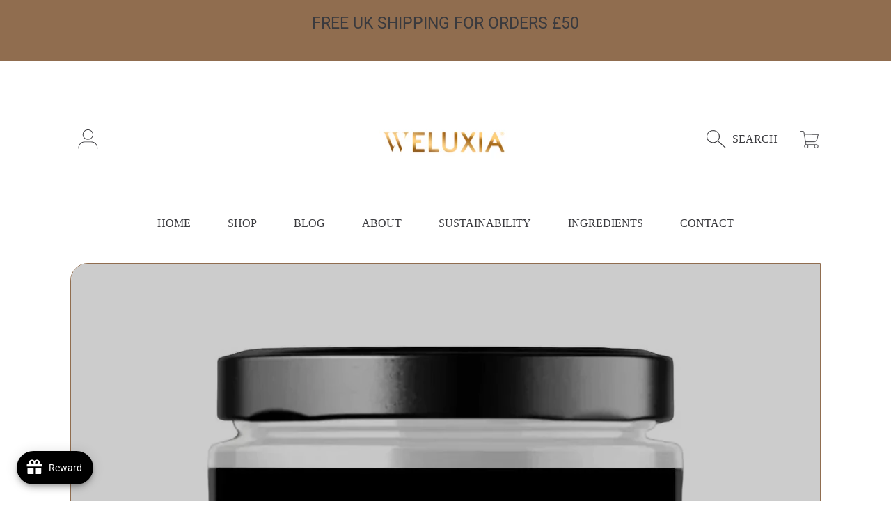

--- FILE ---
content_type: text/html; charset=utf-8
request_url: https://www.weluxia.com/en-au/blogs/blog/hydroxyapatite-toothpaste-what-it-is-the-benefits
body_size: 95008
content:
<!doctype html>
<html class="no-js" lang="en">
  <head>
    <meta charset="utf-8">
    <meta http-equiv="X-UA-Compatible" content="IE=edge">
    <meta
      name="viewport"
      content="height=device-height, width=device-width, initial-scale=1.0, minimum-scale=1.0, maximum-scale=5"
    >
    <meta name="theme-color" content="">
    <link rel="canonical" href="https://www.weluxia.com/en-au/blogs/blog/hydroxyapatite-toothpaste-what-it-is-the-benefits">
    <link rel="preconnect" href="https://cdn.shopify.com" crossorigin>
    <!-- ======================= Frame Theme V7.0.0 ========================= --><link rel="icon" type="image/png" href="//www.weluxia.com/cdn/shop/files/Gemini_Generated_Image_ke98dzke98dzke98.png?crop=center&height=32&v=1767370339&width=32"><title>
      Hydroxyapatite Toothpaste: Benefits for Oral Care &amp; Teeth
 &ndash; Weluxia </title><meta name="description" content="Discover the benefits of hydroxyapatite toothpaste for oral care. Learn how it can improve enamel strength, prevent cavities, and reduce tooth sensitivity.">

<meta property="og:site_name" content="Weluxia ">
<meta property="og:url" content="https://www.weluxia.com/en-au/blogs/blog/hydroxyapatite-toothpaste-what-it-is-the-benefits">
<meta property="og:title" content="Hydroxyapatite Toothpaste: Benefits for Oral Care &amp; Teeth">
<meta property="og:type" content="article">
<meta property="og:description" content="Discover the benefits of hydroxyapatite toothpaste for oral care. Learn how it can improve enamel strength, prevent cavities, and reduce tooth sensitivity."><meta property="og:image" content="http://www.weluxia.com/cdn/shop/articles/hydroxyapatite-toothpaste-what-it-is-the-benefits.webp?v=1721923405">
  <meta property="og:image:secure_url" content="https://www.weluxia.com/cdn/shop/articles/hydroxyapatite-toothpaste-what-it-is-the-benefits.webp?v=1721923405">
  <meta property="og:image:width" content="1080">
  <meta property="og:image:height" content="1080"><meta name="twitter:site" content="@weluxiaoralcare"><meta name="twitter:card" content="summary_large_image">
<meta name="twitter:title" content="Hydroxyapatite Toothpaste: Benefits for Oral Care &amp; Teeth">
<meta name="twitter:description" content="Discover the benefits of hydroxyapatite toothpaste for oral care. Learn how it can improve enamel strength, prevent cavities, and reduce tooth sensitivity.">


    <script src="//www.weluxia.com/cdn/shop/t/24/assets/vendor.js?v=171903595521583711301765533610" defer="defer"></script>
    <script src="//www.weluxia.com/cdn/shop/t/24/assets/constants.js?v=58251544750838685771765533593" defer="defer"></script>
    <script src="//www.weluxia.com/cdn/shop/t/24/assets/pubsub.js?v=158357773527763999511765533628" defer="defer"></script>
    <script src="//www.weluxia.com/cdn/shop/t/24/assets/global.js?v=10400694793790532201765533607" defer="defer"></script>
    <script src="//www.weluxia.com/cdn/shop/t/24/assets/variants.js?v=127188460397157588961765533608" defer="defer"></script>

    <script>window.performance && window.performance.mark && window.performance.mark('shopify.content_for_header.start');</script><meta name="google-site-verification" content="Pl4rAlyyNkMY8GAIyrG1Q0OANR8RQJDwYbOzYmMvoFw">
<meta name="facebook-domain-verification" content="le75tb8neiz06k9ogj87ps6rbegxon">
<meta id="shopify-digital-wallet" name="shopify-digital-wallet" content="/54956589133/digital_wallets/dialog">
<meta name="shopify-checkout-api-token" content="ffad5ccf260f8b496e99bdcb0f446905">
<meta id="in-context-paypal-metadata" data-shop-id="54956589133" data-venmo-supported="false" data-environment="production" data-locale="en_US" data-paypal-v4="true" data-currency="GBP">
<link rel="alternate" type="application/atom+xml" title="Feed" href="/en-au/blogs/blog.atom" />
<link rel="alternate" hreflang="x-default" href="https://www.weluxia.com/blogs/blog/hydroxyapatite-toothpaste-what-it-is-the-benefits">
<link rel="alternate" hreflang="en" href="https://www.weluxia.com/blogs/blog/hydroxyapatite-toothpaste-what-it-is-the-benefits">
<link rel="alternate" hreflang="en-US" href="https://www.weluxia.com/en-us/blogs/blog/hydroxyapatite-toothpaste-what-it-is-the-benefits">
<link rel="alternate" hreflang="en-AU" href="https://www.weluxia.com/en-au/blogs/blog/hydroxyapatite-toothpaste-what-it-is-the-benefits">
<link rel="alternate" hreflang="en-DE" href="https://www.weluxia.com/en-de/blogs/blog/hydroxyapatite-toothpaste-what-it-is-the-benefits">
<link rel="alternate" hreflang="en-IE" href="https://www.weluxia.com/en-ie/blogs/blog/hydroxyapatite-toothpaste-what-it-is-the-benefits">
<link rel="alternate" hreflang="en-CA" href="https://www.weluxia.com/en-ca/blogs/blog/hydroxyapatite-toothpaste-what-it-is-the-benefits">
<link rel="alternate" hreflang="en-FR" href="https://www.weluxia.com/en-fr/blogs/blog/hydroxyapatite-toothpaste-what-it-is-the-benefits">
<link rel="alternate" hreflang="en-NL" href="https://www.weluxia.com/en-nl/blogs/blog/hydroxyapatite-toothpaste-what-it-is-the-benefits">
<link rel="alternate" hreflang="en-CH" href="https://www.weluxia.com/en-ch/blogs/blog/hydroxyapatite-toothpaste-what-it-is-the-benefits">
<link rel="alternate" hreflang="en-IT" href="https://www.weluxia.com/en-it/blogs/blog/hydroxyapatite-toothpaste-what-it-is-the-benefits">
<link rel="alternate" hreflang="en-SE" href="https://www.weluxia.com/en-se/blogs/blog/hydroxyapatite-toothpaste-what-it-is-the-benefits">
<link rel="alternate" hreflang="en-ES" href="https://www.weluxia.com/en-es/blogs/blog/hydroxyapatite-toothpaste-what-it-is-the-benefits">
<link rel="alternate" hreflang="en-NO" href="https://www.weluxia.com/en-no/blogs/blog/hydroxyapatite-toothpaste-what-it-is-the-benefits">
<link rel="alternate" hreflang="en-AE" href="https://www.weluxia.com/en-ae/blogs/blog/hydroxyapatite-toothpaste-what-it-is-the-benefits">
<link rel="alternate" hreflang="en-BE" href="https://www.weluxia.com/en-be/blogs/blog/hydroxyapatite-toothpaste-what-it-is-the-benefits">
<link rel="alternate" hreflang="en-DK" href="https://www.weluxia.com/en-dk/blogs/blog/hydroxyapatite-toothpaste-what-it-is-the-benefits">
<link rel="alternate" hreflang="en-NZ" href="https://www.weluxia.com/en-nz/blogs/blog/hydroxyapatite-toothpaste-what-it-is-the-benefits">
<link rel="alternate" hreflang="en-JE" href="https://www.weluxia.com/en-je/blogs/blog/hydroxyapatite-toothpaste-what-it-is-the-benefits">
<link rel="alternate" hreflang="en-GG" href="https://www.weluxia.com/en-je/blogs/blog/hydroxyapatite-toothpaste-what-it-is-the-benefits">
<link rel="alternate" hreflang="en-IM" href="https://www.weluxia.com/en-je/blogs/blog/hydroxyapatite-toothpaste-what-it-is-the-benefits">
<link rel="alternate" hreflang="en-AT" href="https://www.weluxia.com/en-at/blogs/blog/hydroxyapatite-toothpaste-what-it-is-the-benefits">
<link rel="alternate" hreflang="en-FI" href="https://www.weluxia.com/en-fi/blogs/blog/hydroxyapatite-toothpaste-what-it-is-the-benefits">
<link rel="alternate" hreflang="en-PL" href="https://www.weluxia.com/en-pl/blogs/blog/hydroxyapatite-toothpaste-what-it-is-the-benefits">
<script async="async" src="/checkouts/internal/preloads.js?locale=en-AU"></script>
<link rel="preconnect" href="https://shop.app" crossorigin="anonymous">
<script async="async" src="https://shop.app/checkouts/internal/preloads.js?locale=en-AU&shop_id=54956589133" crossorigin="anonymous"></script>
<script id="apple-pay-shop-capabilities" type="application/json">{"shopId":54956589133,"countryCode":"GB","currencyCode":"GBP","merchantCapabilities":["supports3DS"],"merchantId":"gid:\/\/shopify\/Shop\/54956589133","merchantName":"Weluxia ","requiredBillingContactFields":["postalAddress","email","phone"],"requiredShippingContactFields":["postalAddress","email","phone"],"shippingType":"shipping","supportedNetworks":["visa","maestro","masterCard"],"total":{"type":"pending","label":"Weluxia ","amount":"1.00"},"shopifyPaymentsEnabled":true,"supportsSubscriptions":true}</script>
<script id="shopify-features" type="application/json">{"accessToken":"ffad5ccf260f8b496e99bdcb0f446905","betas":["rich-media-storefront-analytics"],"domain":"www.weluxia.com","predictiveSearch":true,"shopId":54956589133,"locale":"en"}</script>
<script>var Shopify = Shopify || {};
Shopify.shop = "weluxia.myshopify.com";
Shopify.locale = "en";
Shopify.currency = {"active":"GBP","rate":"1.0"};
Shopify.country = "AU";
Shopify.theme = {"name":"Updated copy of Frame","id":141731921997,"schema_name":"Frame","schema_version":"7.0.0","theme_store_id":1716,"role":"main"};
Shopify.theme.handle = "null";
Shopify.theme.style = {"id":null,"handle":null};
Shopify.cdnHost = "www.weluxia.com/cdn";
Shopify.routes = Shopify.routes || {};
Shopify.routes.root = "/en-au/";</script>
<script type="module">!function(o){(o.Shopify=o.Shopify||{}).modules=!0}(window);</script>
<script>!function(o){function n(){var o=[];function n(){o.push(Array.prototype.slice.apply(arguments))}return n.q=o,n}var t=o.Shopify=o.Shopify||{};t.loadFeatures=n(),t.autoloadFeatures=n()}(window);</script>
<script>
  window.ShopifyPay = window.ShopifyPay || {};
  window.ShopifyPay.apiHost = "shop.app\/pay";
  window.ShopifyPay.redirectState = null;
</script>
<script id="shop-js-analytics" type="application/json">{"pageType":"article"}</script>
<script defer="defer" async type="module" src="//www.weluxia.com/cdn/shopifycloud/shop-js/modules/v2/client.init-shop-cart-sync_BT-GjEfc.en.esm.js"></script>
<script defer="defer" async type="module" src="//www.weluxia.com/cdn/shopifycloud/shop-js/modules/v2/chunk.common_D58fp_Oc.esm.js"></script>
<script defer="defer" async type="module" src="//www.weluxia.com/cdn/shopifycloud/shop-js/modules/v2/chunk.modal_xMitdFEc.esm.js"></script>
<script type="module">
  await import("//www.weluxia.com/cdn/shopifycloud/shop-js/modules/v2/client.init-shop-cart-sync_BT-GjEfc.en.esm.js");
await import("//www.weluxia.com/cdn/shopifycloud/shop-js/modules/v2/chunk.common_D58fp_Oc.esm.js");
await import("//www.weluxia.com/cdn/shopifycloud/shop-js/modules/v2/chunk.modal_xMitdFEc.esm.js");

  window.Shopify.SignInWithShop?.initShopCartSync?.({"fedCMEnabled":true,"windoidEnabled":true});

</script>
<script>
  window.Shopify = window.Shopify || {};
  if (!window.Shopify.featureAssets) window.Shopify.featureAssets = {};
  window.Shopify.featureAssets['shop-js'] = {"shop-cart-sync":["modules/v2/client.shop-cart-sync_DZOKe7Ll.en.esm.js","modules/v2/chunk.common_D58fp_Oc.esm.js","modules/v2/chunk.modal_xMitdFEc.esm.js"],"init-fed-cm":["modules/v2/client.init-fed-cm_B6oLuCjv.en.esm.js","modules/v2/chunk.common_D58fp_Oc.esm.js","modules/v2/chunk.modal_xMitdFEc.esm.js"],"shop-cash-offers":["modules/v2/client.shop-cash-offers_D2sdYoxE.en.esm.js","modules/v2/chunk.common_D58fp_Oc.esm.js","modules/v2/chunk.modal_xMitdFEc.esm.js"],"shop-login-button":["modules/v2/client.shop-login-button_QeVjl5Y3.en.esm.js","modules/v2/chunk.common_D58fp_Oc.esm.js","modules/v2/chunk.modal_xMitdFEc.esm.js"],"pay-button":["modules/v2/client.pay-button_DXTOsIq6.en.esm.js","modules/v2/chunk.common_D58fp_Oc.esm.js","modules/v2/chunk.modal_xMitdFEc.esm.js"],"shop-button":["modules/v2/client.shop-button_DQZHx9pm.en.esm.js","modules/v2/chunk.common_D58fp_Oc.esm.js","modules/v2/chunk.modal_xMitdFEc.esm.js"],"avatar":["modules/v2/client.avatar_BTnouDA3.en.esm.js"],"init-windoid":["modules/v2/client.init-windoid_CR1B-cfM.en.esm.js","modules/v2/chunk.common_D58fp_Oc.esm.js","modules/v2/chunk.modal_xMitdFEc.esm.js"],"init-shop-for-new-customer-accounts":["modules/v2/client.init-shop-for-new-customer-accounts_C_vY_xzh.en.esm.js","modules/v2/client.shop-login-button_QeVjl5Y3.en.esm.js","modules/v2/chunk.common_D58fp_Oc.esm.js","modules/v2/chunk.modal_xMitdFEc.esm.js"],"init-shop-email-lookup-coordinator":["modules/v2/client.init-shop-email-lookup-coordinator_BI7n9ZSv.en.esm.js","modules/v2/chunk.common_D58fp_Oc.esm.js","modules/v2/chunk.modal_xMitdFEc.esm.js"],"init-shop-cart-sync":["modules/v2/client.init-shop-cart-sync_BT-GjEfc.en.esm.js","modules/v2/chunk.common_D58fp_Oc.esm.js","modules/v2/chunk.modal_xMitdFEc.esm.js"],"shop-toast-manager":["modules/v2/client.shop-toast-manager_DiYdP3xc.en.esm.js","modules/v2/chunk.common_D58fp_Oc.esm.js","modules/v2/chunk.modal_xMitdFEc.esm.js"],"init-customer-accounts":["modules/v2/client.init-customer-accounts_D9ZNqS-Q.en.esm.js","modules/v2/client.shop-login-button_QeVjl5Y3.en.esm.js","modules/v2/chunk.common_D58fp_Oc.esm.js","modules/v2/chunk.modal_xMitdFEc.esm.js"],"init-customer-accounts-sign-up":["modules/v2/client.init-customer-accounts-sign-up_iGw4briv.en.esm.js","modules/v2/client.shop-login-button_QeVjl5Y3.en.esm.js","modules/v2/chunk.common_D58fp_Oc.esm.js","modules/v2/chunk.modal_xMitdFEc.esm.js"],"shop-follow-button":["modules/v2/client.shop-follow-button_CqMgW2wH.en.esm.js","modules/v2/chunk.common_D58fp_Oc.esm.js","modules/v2/chunk.modal_xMitdFEc.esm.js"],"checkout-modal":["modules/v2/client.checkout-modal_xHeaAweL.en.esm.js","modules/v2/chunk.common_D58fp_Oc.esm.js","modules/v2/chunk.modal_xMitdFEc.esm.js"],"shop-login":["modules/v2/client.shop-login_D91U-Q7h.en.esm.js","modules/v2/chunk.common_D58fp_Oc.esm.js","modules/v2/chunk.modal_xMitdFEc.esm.js"],"lead-capture":["modules/v2/client.lead-capture_BJmE1dJe.en.esm.js","modules/v2/chunk.common_D58fp_Oc.esm.js","modules/v2/chunk.modal_xMitdFEc.esm.js"],"payment-terms":["modules/v2/client.payment-terms_Ci9AEqFq.en.esm.js","modules/v2/chunk.common_D58fp_Oc.esm.js","modules/v2/chunk.modal_xMitdFEc.esm.js"]};
</script>
<script>(function() {
  var isLoaded = false;
  function asyncLoad() {
    if (isLoaded) return;
    isLoaded = true;
    var urls = ["\/\/cdn.shopify.com\/proxy\/3b255ab5305c6d7b03d485316ea248c3f209f5653e170edd86a7268b68dc99c6\/faqs-plus.herokuapp.com\/public\/script-tags\/ef-faq-plus-script.min.js?shop=weluxia.myshopify.com\u0026sp-cache-control=cHVibGljLCBtYXgtYWdlPTkwMA","https:\/\/cdn.nfcube.com\/instafeed-abbb8755f9b9ba2911bea8e02ef32a2b.js?shop=weluxia.myshopify.com"];
    for (var i = 0; i < urls.length; i++) {
      var s = document.createElement('script');
      s.type = 'text/javascript';
      s.async = true;
      s.src = urls[i];
      var x = document.getElementsByTagName('script')[0];
      x.parentNode.insertBefore(s, x);
    }
  };
  if(window.attachEvent) {
    window.attachEvent('onload', asyncLoad);
  } else {
    window.addEventListener('load', asyncLoad, false);
  }
})();</script>
<script id="__st">var __st={"a":54956589133,"offset":0,"reqid":"7dbaa47e-d7d9-4e1d-84ee-9b4a56a7f45c-1769179333","pageurl":"www.weluxia.com\/en-au\/blogs\/blog\/hydroxyapatite-toothpaste-what-it-is-the-benefits","s":"articles-557657555021","u":"cef42ab0cdf2","p":"article","rtyp":"article","rid":557657555021};</script>
<script>window.ShopifyPaypalV4VisibilityTracking = true;</script>
<script id="captcha-bootstrap">!function(){'use strict';const t='contact',e='account',n='new_comment',o=[[t,t],['blogs',n],['comments',n],[t,'customer']],c=[[e,'customer_login'],[e,'guest_login'],[e,'recover_customer_password'],[e,'create_customer']],r=t=>t.map((([t,e])=>`form[action*='/${t}']:not([data-nocaptcha='true']) input[name='form_type'][value='${e}']`)).join(','),a=t=>()=>t?[...document.querySelectorAll(t)].map((t=>t.form)):[];function s(){const t=[...o],e=r(t);return a(e)}const i='password',u='form_key',d=['recaptcha-v3-token','g-recaptcha-response','h-captcha-response',i],f=()=>{try{return window.sessionStorage}catch{return}},m='__shopify_v',_=t=>t.elements[u];function p(t,e,n=!1){try{const o=window.sessionStorage,c=JSON.parse(o.getItem(e)),{data:r}=function(t){const{data:e,action:n}=t;return t[m]||n?{data:e,action:n}:{data:t,action:n}}(c);for(const[e,n]of Object.entries(r))t.elements[e]&&(t.elements[e].value=n);n&&o.removeItem(e)}catch(o){console.error('form repopulation failed',{error:o})}}const l='form_type',E='cptcha';function T(t){t.dataset[E]=!0}const w=window,h=w.document,L='Shopify',v='ce_forms',y='captcha';let A=!1;((t,e)=>{const n=(g='f06e6c50-85a8-45c8-87d0-21a2b65856fe',I='https://cdn.shopify.com/shopifycloud/storefront-forms-hcaptcha/ce_storefront_forms_captcha_hcaptcha.v1.5.2.iife.js',D={infoText:'Protected by hCaptcha',privacyText:'Privacy',termsText:'Terms'},(t,e,n)=>{const o=w[L][v],c=o.bindForm;if(c)return c(t,g,e,D).then(n);var r;o.q.push([[t,g,e,D],n]),r=I,A||(h.body.append(Object.assign(h.createElement('script'),{id:'captcha-provider',async:!0,src:r})),A=!0)});var g,I,D;w[L]=w[L]||{},w[L][v]=w[L][v]||{},w[L][v].q=[],w[L][y]=w[L][y]||{},w[L][y].protect=function(t,e){n(t,void 0,e),T(t)},Object.freeze(w[L][y]),function(t,e,n,w,h,L){const[v,y,A,g]=function(t,e,n){const i=e?o:[],u=t?c:[],d=[...i,...u],f=r(d),m=r(i),_=r(d.filter((([t,e])=>n.includes(e))));return[a(f),a(m),a(_),s()]}(w,h,L),I=t=>{const e=t.target;return e instanceof HTMLFormElement?e:e&&e.form},D=t=>v().includes(t);t.addEventListener('submit',(t=>{const e=I(t);if(!e)return;const n=D(e)&&!e.dataset.hcaptchaBound&&!e.dataset.recaptchaBound,o=_(e),c=g().includes(e)&&(!o||!o.value);(n||c)&&t.preventDefault(),c&&!n&&(function(t){try{if(!f())return;!function(t){const e=f();if(!e)return;const n=_(t);if(!n)return;const o=n.value;o&&e.removeItem(o)}(t);const e=Array.from(Array(32),(()=>Math.random().toString(36)[2])).join('');!function(t,e){_(t)||t.append(Object.assign(document.createElement('input'),{type:'hidden',name:u})),t.elements[u].value=e}(t,e),function(t,e){const n=f();if(!n)return;const o=[...t.querySelectorAll(`input[type='${i}']`)].map((({name:t})=>t)),c=[...d,...o],r={};for(const[a,s]of new FormData(t).entries())c.includes(a)||(r[a]=s);n.setItem(e,JSON.stringify({[m]:1,action:t.action,data:r}))}(t,e)}catch(e){console.error('failed to persist form',e)}}(e),e.submit())}));const S=(t,e)=>{t&&!t.dataset[E]&&(n(t,e.some((e=>e===t))),T(t))};for(const o of['focusin','change'])t.addEventListener(o,(t=>{const e=I(t);D(e)&&S(e,y())}));const B=e.get('form_key'),M=e.get(l),P=B&&M;t.addEventListener('DOMContentLoaded',(()=>{const t=y();if(P)for(const e of t)e.elements[l].value===M&&p(e,B);[...new Set([...A(),...v().filter((t=>'true'===t.dataset.shopifyCaptcha))])].forEach((e=>S(e,t)))}))}(h,new URLSearchParams(w.location.search),n,t,e,['guest_login'])})(!0,!0)}();</script>
<script integrity="sha256-4kQ18oKyAcykRKYeNunJcIwy7WH5gtpwJnB7kiuLZ1E=" data-source-attribution="shopify.loadfeatures" defer="defer" src="//www.weluxia.com/cdn/shopifycloud/storefront/assets/storefront/load_feature-a0a9edcb.js" crossorigin="anonymous"></script>
<script crossorigin="anonymous" defer="defer" src="//www.weluxia.com/cdn/shopifycloud/storefront/assets/shopify_pay/storefront-65b4c6d7.js?v=20250812"></script>
<script data-source-attribution="shopify.dynamic_checkout.dynamic.init">var Shopify=Shopify||{};Shopify.PaymentButton=Shopify.PaymentButton||{isStorefrontPortableWallets:!0,init:function(){window.Shopify.PaymentButton.init=function(){};var t=document.createElement("script");t.src="https://www.weluxia.com/cdn/shopifycloud/portable-wallets/latest/portable-wallets.en.js",t.type="module",document.head.appendChild(t)}};
</script>
<script data-source-attribution="shopify.dynamic_checkout.buyer_consent">
  function portableWalletsHideBuyerConsent(e){var t=document.getElementById("shopify-buyer-consent"),n=document.getElementById("shopify-subscription-policy-button");t&&n&&(t.classList.add("hidden"),t.setAttribute("aria-hidden","true"),n.removeEventListener("click",e))}function portableWalletsShowBuyerConsent(e){var t=document.getElementById("shopify-buyer-consent"),n=document.getElementById("shopify-subscription-policy-button");t&&n&&(t.classList.remove("hidden"),t.removeAttribute("aria-hidden"),n.addEventListener("click",e))}window.Shopify?.PaymentButton&&(window.Shopify.PaymentButton.hideBuyerConsent=portableWalletsHideBuyerConsent,window.Shopify.PaymentButton.showBuyerConsent=portableWalletsShowBuyerConsent);
</script>
<script data-source-attribution="shopify.dynamic_checkout.cart.bootstrap">document.addEventListener("DOMContentLoaded",(function(){function t(){return document.querySelector("shopify-accelerated-checkout-cart, shopify-accelerated-checkout")}if(t())Shopify.PaymentButton.init();else{new MutationObserver((function(e,n){t()&&(Shopify.PaymentButton.init(),n.disconnect())})).observe(document.body,{childList:!0,subtree:!0})}}));
</script>
<script id='scb4127' type='text/javascript' async='' src='https://www.weluxia.com/cdn/shopifycloud/privacy-banner/storefront-banner.js'></script><link id="shopify-accelerated-checkout-styles" rel="stylesheet" media="screen" href="https://www.weluxia.com/cdn/shopifycloud/portable-wallets/latest/accelerated-checkout-backwards-compat.css" crossorigin="anonymous">
<style id="shopify-accelerated-checkout-cart">
        #shopify-buyer-consent {
  margin-top: 1em;
  display: inline-block;
  width: 100%;
}

#shopify-buyer-consent.hidden {
  display: none;
}

#shopify-subscription-policy-button {
  background: none;
  border: none;
  padding: 0;
  text-decoration: underline;
  font-size: inherit;
  cursor: pointer;
}

#shopify-subscription-policy-button::before {
  box-shadow: none;
}

      </style>
<script id="sections-script" data-sections="announcement-bar,header,newsletter,footer" defer="defer" src="//www.weluxia.com/cdn/shop/t/24/compiled_assets/scripts.js?v=3639"></script>
<script>window.performance && window.performance.mark && window.performance.mark('shopify.content_for_header.end');</script>

    

    <style data-shopify>
      
      
      
      
      

      :root {
        --font-heading-family: "system_ui", -apple-system, 'Segoe UI', Roboto, 'Helvetica Neue', 'Noto Sans', 'Liberation Sans', Arial, sans-serif, 'Apple Color Emoji', 'Segoe UI Emoji', 'Segoe UI Symbol', 'Noto Color Emoji';
        --font-heading-style: normal;
        --font-heading-weight: 400;

        --font-body-family: "New York", Iowan Old Style, Apple Garamond, Baskerville, Times New Roman, Droid Serif, Times, Source Serif Pro, serif, Apple Color Emoji, Segoe UI Emoji, Segoe UI Symbol;
        --font-body-style: normal;
        --font-body-weight: 400;
        --font-body-weight-bold: 700;

        --font-body-scale: 1.15;
        --font-heading-scale: 0.5652173913043478;

        --color-base-primary-background: 255, 255, 255;
        --color-base-primary-background-1: 255, 255, 255;
        --color-base-primary-background-2: 144, 109, 79;
        --color-base-primary-text: 58, 58, 62;
        --color-base-secondary-text: 58, 58, 62;
        --color-base-tertiary-text: 58, 58, 62;
        --color-base-button-background-1: 144, 109, 79;
        --color-base-button-text-1: 255, 255, 255;
        --color-base-button-background-2: 144, 109, 79;
        --color-base-button-text-2: 255, 255, 255;
        --color-base-filter-background: 238, 233, 230;
        --color-base-filter-text: 58, 58, 62;
        --color-base-alternate-text: 250, 246, 243;
        --color-base-alternate-text-2: 250, 246, 243;
        --color-base-alternate-background: 58, 58, 62;
        --color-base-alternate-background-2: 58, 58, 62;
        --color-base-alternate-background-3: 238, 233, 230;
        --color-base-color-background-alt: 255, 255, 255;
        --color-base-product-text: 58, 58, 62;
        --color-base-product-label-text: 58, 58, 62;
        --color-base-product-text-2: 79, 79, 84;
        --color-base-color-product-picker: 255, 255, 255;
        --color-base-product-button: 58, 58, 62;
        --color-base-background-modal: 255, 255, 255;
        --color-base-modal-primary-price: 58, 58, 62;
        --color-base-modal-secondary-price: 99, 99, 105;
        --color-base-modal-secondary-label: 58, 58, 62;
        --color-base-color-accent-6: 58, 58, 62;
        --color-base-footer-background: 238, 233, 230;
        --color-base-errors: 144, 109, 79;
        --color-base-content_border: 144, 109, 79;

        --page-width: 95rem;
        --page-width-margin: 2rem;

        --thumbnail-media-radius: 15px;
        --thumbnail-mobile-media-radius: 12px;
        --chip-color-media-radius: 24%;
      }

      *,
      *::before,
      *::after {
        box-sizing: inherit;
      }

      html {
        box-sizing: border-box;
        font-size: calc(var(--font-body-scale) * 100%);
      }

      body {
        display: grid;
        grid-template-rows: auto auto 1fr auto;
        grid-template-columns: 100%;
        min-height: 100%;
        margin: 0;
        font-size: 1rem;
        line-height: calc(1 + 0.25 / var(--font-body-scale));
        font-family: var(--font-body-family);
        font-style: var(--font-body-style);
        font-weight: var(--font-body-weight);
      }

      @media screen and (max-width: 768px) {
        body {
          font-size: 1.0625rem;
        }
      }
    </style>

    <link href="//www.weluxia.com/cdn/shop/t/24/assets/base.css?v=122972236679556013611765533627" rel="stylesheet" type="text/css" media="all" />
<link
        rel="stylesheet"
        href="//www.weluxia.com/cdn/shop/t/24/assets/component-predictive-search.css?v=654265780343606641765533605"
        media="print"
        onload="this.media='all'"
      ><script>
      document.documentElement.className = document.documentElement.className.replace('no-js', 'js');

      if (Shopify.designMode) {
        document.documentElement.classList.add('shopify-design-mode');
      }
    </script>
  <!-- BEGIN app block: shopify://apps/uppromote-affiliate/blocks/core-script/64c32457-930d-4cb9-9641-e24c0d9cf1f4 --><!-- BEGIN app snippet: core-metafields-setting --><!--suppress ES6ConvertVarToLetConst -->
<script type="application/json" id="core-uppromote-settings">{"app_env":{"env":"production"},"message_bar_setting":{"referral_enable":0,"referral_content":"You're shopping with {affiliate_name}!","referral_font":"Poppins","referral_font_size":14,"referral_text_color":"#ffffff","referral_background_color":"#338FB1","not_referral_enable":0,"not_referral_content":"Enjoy your time.","not_referral_font":"Poppins","not_referral_font_size":14,"not_referral_text_color":"#ffffff","not_referral_background_color":"#338FB1"}}</script>
<script type="application/json" id="core-uppromote-cart">{"note":null,"attributes":{},"original_total_price":0,"total_price":0,"total_discount":0,"total_weight":0.0,"item_count":0,"items":[],"requires_shipping":false,"currency":"GBP","items_subtotal_price":0,"cart_level_discount_applications":[],"checkout_charge_amount":0}</script>
<script id="core-uppromote-quick-store-tracking-vars">
    function getDocumentContext(){const{href:a,hash:b,host:c,hostname:d,origin:e,pathname:f,port:g,protocol:h,search:i}=window.location,j=document.referrer,k=document.characterSet,l=document.title;return{location:{href:a,hash:b,host:c,hostname:d,origin:e,pathname:f,port:g,protocol:h,search:i},referrer:j||document.location.href,characterSet:k,title:l}}function getNavigatorContext(){const{language:a,cookieEnabled:b,languages:c,userAgent:d}=navigator;return{language:a,cookieEnabled:b,languages:c,userAgent:d}}function getWindowContext(){const{innerHeight:a,innerWidth:b,outerHeight:c,outerWidth:d,origin:e,screen:{height:j,width:k},screenX:f,screenY:g,scrollX:h,scrollY:i}=window;return{innerHeight:a,innerWidth:b,outerHeight:c,outerWidth:d,origin:e,screen:{screenHeight:j,screenWidth:k},screenX:f,screenY:g,scrollX:h,scrollY:i,location:getDocumentContext().location}}function getContext(){return{document:getDocumentContext(),navigator:getNavigatorContext(),window:getWindowContext()}}
    if (window.location.href.includes('?sca_ref=')) {
        localStorage.setItem('__up_lastViewedPageContext', JSON.stringify({
            context: getContext(),
            timestamp: new Date().toISOString(),
        }))
    }
</script>

<script id="core-uppromote-setting-booster">
    var UpPromoteCoreSettings = JSON.parse(document.getElementById('core-uppromote-settings').textContent)
    UpPromoteCoreSettings.currentCart = JSON.parse(document.getElementById('core-uppromote-cart')?.textContent || '{}')
    const idToClean = ['core-uppromote-settings', 'core-uppromote-cart', 'core-uppromote-setting-booster', 'core-uppromote-quick-store-tracking-vars']
    idToClean.forEach(id => {
        document.getElementById(id)?.remove()
    })
</script>
<!-- END app snippet -->


<!-- END app block --><!-- BEGIN app block: shopify://apps/chatway-live-chat-whatsapp/blocks/chatway/b98feb50-a1d2-42c7-be3b-c24d75144246 -->
<script
  type="text/javascript"
  async=""
  src="https://cdn.chatway.app/widget.js?id=nV17DZ1Y9OYr&shop=weluxia.myshopify.com"></script>


<!-- END app block --><!-- BEGIN app block: shopify://apps/uppromote-affiliate/blocks/customer-referral/64c32457-930d-4cb9-9641-e24c0d9cf1f4 --><link rel="preload" href="https://cdn.shopify.com/extensions/019be912-7856-7c1f-9705-c70a8c8d7a8b/app-109/assets/customer-referral.css" as="style" onload="this.onload=null;this.rel='stylesheet'">
<script>
  document.addEventListener("DOMContentLoaded", function () {
    const params = new URLSearchParams(window.location.search);
    if (params.has('sca_ref') || params.has('sca_crp')) {
      document.body.setAttribute('is-affiliate-link', '');
    }
  });
</script>


<!-- END app block --><!-- BEGIN app block: shopify://apps/uppromote-affiliate/blocks/message-bar/64c32457-930d-4cb9-9641-e24c0d9cf1f4 --><script type="application/json" id="uppromote-message-bar-setting" class="metafield-json">{"referral_enable":0,"referral_content":"You're shopping with {affiliate_name}!","referral_font":"Poppins","referral_font_size":14,"referral_text_color":"#ffffff","referral_background_color":"#338FB1","not_referral_enable":0,"not_referral_content":"Enjoy your time.","not_referral_font":"Poppins","not_referral_font_size":14,"not_referral_text_color":"#ffffff","not_referral_background_color":"#338FB1"}</script>

<style>
    body {
        transition: padding-top .2s;
    }
    .scaaf-message-bar {
        --primary-text-color: #ffffff;
        --secondary-text-color: #ffffff;
        --primary-bg-color: #338FB1;
        --secondary-bg-color: #338FB1;
        --primary-text-size: 14px;
        --secondary-text-size: 14px;
        text-align: center;
        display: block;
        width: 100%;
        padding: 10px;
        animation-duration: .5s;
        animation-name: fadeIn;
        position: absolute;
        top: 0;
        left: 0;
        width: 100%;
        z-index: 10;
    }

    .scaaf-message-bar-content {
        margin: 0;
        padding: 0;
    }

    .scaaf-message-bar[data-layout=referring] {
        background-color: var(--primary-bg-color);
        color: var(--primary-text-color);
        font-size: var(--primary-text-size);
    }

    .scaaf-message-bar[data-layout=direct] {
        background-color: var(--secondary-bg-color);
        color: var(--secondary-text-color);
        font-size: var(--secondary-text-size);
    }

</style>

<script type="text/javascript">
    (function() {
        let container, contentContainer
        const settingTag = document.querySelector('script#uppromote-message-bar-setting')

        if (!settingTag || !settingTag.textContent) {
            return
        }

        const setting = JSON.parse(settingTag.textContent)
        if (!setting.referral_enable) {
            return
        }

        const getCookie = (cName) => {
            let name = cName + '='
            let decodedCookie = decodeURIComponent(document.cookie)
            let ca = decodedCookie.split(';')
            for (let i = 0; i < ca.length; i++) {
                let c = ca[i]
                while (c.charAt(0) === ' ') {
                    c = c.substring(1)
                }
                if (c.indexOf(name) === 0) {
                    return c.substring(name.length, c.length)
                }
            }

            return null
        }

        function renderContainer() {
            container = document.createElement('div')
            container.classList.add('scaaf-message-bar')
            contentContainer = document.createElement('p')
            contentContainer.classList.add('scaaf-message-bar-content')
            container.append(contentContainer)
        }

        function calculateLayout() {
            const height = container.scrollHeight

            function onMouseMove() {
                document.body.style.paddingTop = `${height}px`
                document.body.removeEventListener('mousemove', onMouseMove)
                document.body.removeEventListener('touchstart', onMouseMove)
            }

            document.body.addEventListener('mousemove', onMouseMove)
            document.body.addEventListener('touchstart', onMouseMove)
        }

        renderContainer()

        function fillDirectContent() {
            if (!setting.not_referral_enable) {
                return
            }
            container.dataset.layout = 'direct'
            contentContainer.textContent = setting.not_referral_content
            document.body.prepend(container)
            calculateLayout()
        }

        function prepareForReferring() {
            contentContainer.textContent = 'Loading'
            contentContainer.style.visibility = 'hidden'
            document.body.prepend(container)
            calculateLayout()
        }

        function fillReferringContent(aff) {
            container.dataset.layout = 'referring'
            contentContainer.textContent = setting.referral_content
                .replaceAll('{affiliate_name}', aff.name)
                .replaceAll('{company}', aff.company)
                .replaceAll('{affiliate_firstname}', aff.first_name)
                .replaceAll('{personal_detail}', aff.personal_detail)
            contentContainer.style.visibility = 'visible'
        }

        function safeJsonParse (str) {
            if (!str) return null;
            try {
                return JSON.parse(str);
            } catch {
                return null;
            }
        }

        function renderFromCookie(affiliateID) {
            if (!affiliateID) {
                fillDirectContent()
                return
            }

            prepareForReferring()

            let info
            const raw = getCookie('_up_a_info')

            try {
                if (raw) {
                    info = safeJsonParse(raw)
                }
            } catch {
                console.warn('Affiliate info (_up_a_info) is invalid JSON', raw)
                fillDirectContent()
                return
            }

            if (!info) {
                fillDirectContent()
                return
            }

            const aff = {
                company: info.company || '',
                name: (info.first_name || '') + ' ' + (info.last_name || ''),
                first_name: info.first_name || '',
                personal_detail: getCookie('scaaf_pd') || ''
            }

            fillReferringContent(aff)
        }

        function paintMessageBar() {
            if (!document.body) {
                return requestAnimationFrame(paintMessageBar)
            }

            const urlParams = new URLSearchParams(window.location.search)
            const scaRef = urlParams.get("sca_ref")
            const urlAffiliateID = scaRef ? scaRef.split('.')[0] + '' : null
            const cookieAffiliateID = getCookie('up_uppromote_aid')
            const isReferralLink = !!scaRef

            if (!isReferralLink) {
                if (cookieAffiliateID) {
                    renderFromCookie(cookieAffiliateID)
                    return
                }
                fillDirectContent()
                return
            }

            if (cookieAffiliateID === urlAffiliateID) {
                renderFromCookie(cookieAffiliateID)
                return
            }

            const lastClick = Number(getCookie('up_uppromote_lc') || 0)
            const diffMinuteFromNow = (Date.now() - lastClick) / (60 * 1000)
            if (diffMinuteFromNow <= 1) {
                renderFromCookie(cookieAffiliateID)
                return
            }

            let waited = 0
            const MAX_WAIT = 5000
            const INTERVAL = 300

            const timer = setInterval(() => {
                const newCookieID = getCookie('up_uppromote_aid')
                const isStillThatAffiliate = newCookieID === urlAffiliateID
                const isReceived = localStorage.getItem('up_uppromote_received') === '1'
                let isLoadedAffiliateInfoDone = !!safeJsonParse(getCookie('_up_a_info'))

                if (isReceived && isStillThatAffiliate && isLoadedAffiliateInfoDone) {
                    clearInterval(timer)
                    renderFromCookie(newCookieID)
                    return
                }

                waited += INTERVAL
                if (waited >= MAX_WAIT) {
                    clearInterval(timer)
                    fillDirectContent()
                }
            }, INTERVAL)
        }

        requestAnimationFrame(paintMessageBar)
    })()
</script>


<!-- END app block --><!-- BEGIN app block: shopify://apps/instafeed/blocks/head-block/c447db20-095d-4a10-9725-b5977662c9d5 --><link rel="preconnect" href="https://cdn.nfcube.com/">
<link rel="preconnect" href="https://scontent.cdninstagram.com/">


  <script>
    document.addEventListener('DOMContentLoaded', function () {
      let instafeedScript = document.createElement('script');

      
        instafeedScript.src = 'https://cdn.nfcube.com/instafeed-abbb8755f9b9ba2911bea8e02ef32a2b.js';
      

      document.body.appendChild(instafeedScript);
    });
  </script>





<!-- END app block --><!-- BEGIN app block: shopify://apps/judge-me-reviews/blocks/judgeme_core/61ccd3b1-a9f2-4160-9fe9-4fec8413e5d8 --><!-- Start of Judge.me Core -->






<link rel="dns-prefetch" href="https://cdnwidget.judge.me">
<link rel="dns-prefetch" href="https://cdn.judge.me">
<link rel="dns-prefetch" href="https://cdn1.judge.me">
<link rel="dns-prefetch" href="https://api.judge.me">

<script data-cfasync='false' class='jdgm-settings-script'>window.jdgmSettings={"pagination":5,"disable_web_reviews":false,"badge_no_review_text":"No reviews","badge_n_reviews_text":"{{ n }} review/reviews","badge_star_color":"#906d4f","hide_badge_preview_if_no_reviews":true,"badge_hide_text":false,"enforce_center_preview_badge":false,"widget_title":"Customer Reviews","widget_open_form_text":"Write a review","widget_close_form_text":"Cancel review","widget_refresh_page_text":"Refresh page","widget_summary_text":"Based on {{ number_of_reviews }} review/reviews","widget_no_review_text":"Be the first to write a review","widget_name_field_text":"Display name","widget_verified_name_field_text":"Verified Name (public)","widget_name_placeholder_text":"Display name","widget_required_field_error_text":"This field is required.","widget_email_field_text":"Email address","widget_verified_email_field_text":"Verified Email (private, can not be edited)","widget_email_placeholder_text":"Your email address","widget_email_field_error_text":"Please enter a valid email address.","widget_rating_field_text":"Rating","widget_review_title_field_text":"Review Title","widget_review_title_placeholder_text":"Give your review a title","widget_review_body_field_text":"Review content","widget_review_body_placeholder_text":"Start writing here...","widget_pictures_field_text":"Picture/Video (optional)","widget_submit_review_text":"Submit Review","widget_submit_verified_review_text":"Submit Verified Review","widget_submit_success_msg_with_auto_publish":"Thank you! Please refresh the page in a few moments to see your review. You can remove or edit your review by logging into \u003ca href='https://judge.me/login' target='_blank' rel='nofollow noopener'\u003eJudge.me\u003c/a\u003e","widget_submit_success_msg_no_auto_publish":"Thank you! Your review will be published as soon as it is approved by the shop admin. You can remove or edit your review by logging into \u003ca href='https://judge.me/login' target='_blank' rel='nofollow noopener'\u003eJudge.me\u003c/a\u003e","widget_show_default_reviews_out_of_total_text":"Showing {{ n_reviews_shown }} out of {{ n_reviews }} reviews.","widget_show_all_link_text":"Show all","widget_show_less_link_text":"Show less","widget_author_said_text":"{{ reviewer_name }} said:","widget_days_text":"{{ n }} days ago","widget_weeks_text":"{{ n }} week/weeks ago","widget_months_text":"{{ n }} month/months ago","widget_years_text":"{{ n }} year/years ago","widget_yesterday_text":"Yesterday","widget_today_text":"Today","widget_replied_text":"\u003e\u003e {{ shop_name }} replied:","widget_read_more_text":"Read more","widget_reviewer_name_as_initial":"last_initial","widget_rating_filter_color":"","widget_rating_filter_see_all_text":"See all reviews","widget_sorting_most_recent_text":"Most Recent","widget_sorting_highest_rating_text":"Highest Rating","widget_sorting_lowest_rating_text":"Lowest Rating","widget_sorting_with_pictures_text":"Only Pictures","widget_sorting_most_helpful_text":"Most Helpful","widget_open_question_form_text":"Ask a question","widget_reviews_subtab_text":"Reviews","widget_questions_subtab_text":"Questions","widget_question_label_text":"Question","widget_answer_label_text":"Answer","widget_question_placeholder_text":"Write your question here","widget_submit_question_text":"Submit Question","widget_question_submit_success_text":"Thank you for your question! We will notify you once it gets answered.","widget_star_color":"#906d4f","verified_badge_text":"Verified","verified_badge_bg_color":"","verified_badge_text_color":"","verified_badge_placement":"left-of-reviewer-name","widget_review_max_height":"","widget_hide_border":false,"widget_social_share":true,"widget_thumb":false,"widget_review_location_show":false,"widget_location_format":"","all_reviews_include_out_of_store_products":true,"all_reviews_out_of_store_text":"(out of store)","all_reviews_pagination":100,"all_reviews_product_name_prefix_text":"about","enable_review_pictures":true,"enable_question_anwser":false,"widget_theme":"","review_date_format":"dd/mm/yy","default_sort_method":"most-recent","widget_product_reviews_subtab_text":"Product Reviews","widget_shop_reviews_subtab_text":"Shop Reviews","widget_other_products_reviews_text":"Reviews for other products","widget_store_reviews_subtab_text":"Store reviews","widget_no_store_reviews_text":"This store hasn't received any reviews yet","widget_web_restriction_product_reviews_text":"This product hasn't received any reviews yet","widget_no_items_text":"No items found","widget_show_more_text":"Show more","widget_write_a_store_review_text":"Write a Store Review","widget_other_languages_heading":"Reviews in Other Languages","widget_translate_review_text":"Translate review to {{ language }}","widget_translating_review_text":"Translating...","widget_show_original_translation_text":"Show original ({{ language }})","widget_translate_review_failed_text":"Review couldn't be translated.","widget_translate_review_retry_text":"Retry","widget_translate_review_try_again_later_text":"Try again later","show_product_url_for_grouped_product":false,"widget_sorting_pictures_first_text":"Pictures First","show_pictures_on_all_rev_page_mobile":false,"show_pictures_on_all_rev_page_desktop":false,"floating_tab_hide_mobile_install_preference":false,"floating_tab_button_name":"★ Reviews","floating_tab_title":"Let customers speak for us","floating_tab_button_color":"","floating_tab_button_background_color":"","floating_tab_url":"","floating_tab_url_enabled":false,"floating_tab_tab_style":"text","all_reviews_text_badge_text":"Customers rate us {{ shop.metafields.judgeme.all_reviews_rating | round: 1 }}/5 based on {{ shop.metafields.judgeme.all_reviews_count }} reviews.","all_reviews_text_badge_text_branded_style":"{{ shop.metafields.judgeme.all_reviews_rating | round: 1 }} out of 5 stars based on {{ shop.metafields.judgeme.all_reviews_count }} reviews","is_all_reviews_text_badge_a_link":false,"show_stars_for_all_reviews_text_badge":true,"all_reviews_text_badge_url":"","all_reviews_text_style":"branded","all_reviews_text_color_style":"judgeme_brand_color","all_reviews_text_color":"#108474","all_reviews_text_show_jm_brand":true,"featured_carousel_show_header":true,"featured_carousel_title":"Let customers speak for us","testimonials_carousel_title":"Customers are saying","videos_carousel_title":"Real customer stories","cards_carousel_title":"Customers are saying","featured_carousel_count_text":"from {{ n }} reviews","featured_carousel_add_link_to_all_reviews_page":false,"featured_carousel_url":"","featured_carousel_show_images":true,"featured_carousel_autoslide_interval":5,"featured_carousel_arrows_on_the_sides":true,"featured_carousel_height":250,"featured_carousel_width":80,"featured_carousel_image_size":0,"featured_carousel_image_height":250,"featured_carousel_arrow_color":"#906d4f","verified_count_badge_style":"branded","verified_count_badge_orientation":"horizontal","verified_count_badge_color_style":"judgeme_brand_color","verified_count_badge_color":"#108474","is_verified_count_badge_a_link":false,"verified_count_badge_url":"","verified_count_badge_show_jm_brand":true,"widget_rating_preset_default":5,"widget_first_sub_tab":"product-reviews","widget_show_histogram":true,"widget_histogram_use_custom_color":false,"widget_pagination_use_custom_color":false,"widget_star_use_custom_color":true,"widget_verified_badge_use_custom_color":false,"widget_write_review_use_custom_color":false,"picture_reminder_submit_button":"Upload Pictures","enable_review_videos":true,"mute_video_by_default":false,"widget_sorting_videos_first_text":"Videos First","widget_review_pending_text":"Pending","featured_carousel_items_for_large_screen":3,"social_share_options_order":"Facebook,Twitter,Pinterest,LinkedIn","remove_microdata_snippet":false,"disable_json_ld":false,"enable_json_ld_products":false,"preview_badge_show_question_text":false,"preview_badge_no_question_text":"No questions","preview_badge_n_question_text":"{{ number_of_questions }} question/questions","qa_badge_show_icon":false,"qa_badge_position":"same-row","remove_judgeme_branding":false,"widget_add_search_bar":false,"widget_search_bar_placeholder":"Search","widget_sorting_verified_only_text":"Verified only","featured_carousel_theme":"aligned","featured_carousel_show_rating":true,"featured_carousel_show_title":true,"featured_carousel_show_body":true,"featured_carousel_show_date":false,"featured_carousel_show_reviewer":true,"featured_carousel_show_product":true,"featured_carousel_header_background_color":"#108474","featured_carousel_header_text_color":"#ffffff","featured_carousel_name_product_separator":"reviewed","featured_carousel_full_star_background":"#108474","featured_carousel_empty_star_background":"#dadada","featured_carousel_vertical_theme_background":"#f9fafb","featured_carousel_verified_badge_enable":true,"featured_carousel_verified_badge_color":"#906d4f","featured_carousel_border_style":"round","featured_carousel_review_line_length_limit":3,"featured_carousel_more_reviews_button_text":"Read more reviews","featured_carousel_view_product_button_text":"View product","all_reviews_page_load_reviews_on":"scroll","all_reviews_page_load_more_text":"Load More Reviews","disable_fb_tab_reviews":false,"enable_ajax_cdn_cache":false,"widget_public_name_text":"displayed publicly like","default_reviewer_name":"John Smith","default_reviewer_name_has_non_latin":true,"widget_reviewer_anonymous":"Anonymous","medals_widget_title":"Judge.me Review Medals","medals_widget_background_color":"#f9fafb","medals_widget_position":"footer_all_pages","medals_widget_border_color":"#f9fafb","medals_widget_verified_text_position":"left","medals_widget_use_monochromatic_version":true,"medals_widget_elements_color":"#121414","show_reviewer_avatar":true,"widget_invalid_yt_video_url_error_text":"Not a YouTube video URL","widget_max_length_field_error_text":"Please enter no more than {0} characters.","widget_show_country_flag":false,"widget_show_collected_via_shop_app":true,"widget_verified_by_shop_badge_style":"light","widget_verified_by_shop_text":"Verified by Shop","widget_show_photo_gallery":true,"widget_load_with_code_splitting":true,"widget_ugc_install_preference":false,"widget_ugc_title":"Made by us, Shared by you","widget_ugc_subtitle":"Tag us to see your picture featured in our page","widget_ugc_arrows_color":"#060606","widget_ugc_primary_button_text":"Buy Now","widget_ugc_primary_button_background_color":"#108474","widget_ugc_primary_button_text_color":"#ffffff","widget_ugc_primary_button_border_width":"0","widget_ugc_primary_button_border_style":"none","widget_ugc_primary_button_border_color":"#108474","widget_ugc_primary_button_border_radius":"25","widget_ugc_secondary_button_text":"Load More","widget_ugc_secondary_button_background_color":"#ffffff","widget_ugc_secondary_button_text_color":"#108474","widget_ugc_secondary_button_border_width":"2","widget_ugc_secondary_button_border_style":"solid","widget_ugc_secondary_button_border_color":"#108474","widget_ugc_secondary_button_border_radius":"25","widget_ugc_reviews_button_text":"View Reviews","widget_ugc_reviews_button_background_color":"#ffffff","widget_ugc_reviews_button_text_color":"#108474","widget_ugc_reviews_button_border_width":"2","widget_ugc_reviews_button_border_style":"solid","widget_ugc_reviews_button_border_color":"#151717","widget_ugc_reviews_button_border_radius":"25","widget_ugc_reviews_button_link_to":"judgeme-reviews-page","widget_ugc_show_post_date":true,"widget_ugc_max_width":"800","widget_rating_metafield_value_type":true,"widget_primary_color":"#906D4F","widget_enable_secondary_color":false,"widget_secondary_color":"#edf5f5","widget_summary_average_rating_text":"{{ average_rating }} out of 5","widget_media_grid_title":"Customer photos \u0026 videos","widget_media_grid_see_more_text":"See more","widget_round_style":false,"widget_show_product_medals":true,"widget_verified_by_judgeme_text":"Verified by Judge.me","widget_show_store_medals":true,"widget_verified_by_judgeme_text_in_store_medals":"Verified by Judge.me","widget_media_field_exceed_quantity_message":"Sorry, we can only accept {{ max_media }} for one review.","widget_media_field_exceed_limit_message":"{{ file_name }} is too large, please select a {{ media_type }} less than {{ size_limit }}MB.","widget_review_submitted_text":"Review Submitted!","widget_question_submitted_text":"Question Submitted!","widget_close_form_text_question":"Cancel","widget_write_your_answer_here_text":"Write your answer here","widget_enabled_branded_link":true,"widget_show_collected_by_judgeme":true,"widget_reviewer_name_color":"","widget_write_review_text_color":"","widget_write_review_bg_color":"","widget_collected_by_judgeme_text":"collected by Judge.me","widget_pagination_type":"standard","widget_load_more_text":"Load More","widget_load_more_color":"#108474","widget_full_review_text":"Full Review","widget_read_more_reviews_text":"Read More Reviews","widget_read_questions_text":"Read Questions","widget_questions_and_answers_text":"Questions \u0026 Answers","widget_verified_by_text":"Verified by","widget_verified_text":"Verified","widget_number_of_reviews_text":"{{ number_of_reviews }} reviews","widget_back_button_text":"Back","widget_next_button_text":"Next","widget_custom_forms_filter_button":"Filters","custom_forms_style":"horizontal","widget_show_review_information":false,"how_reviews_are_collected":"How reviews are collected?","widget_show_review_keywords":true,"widget_gdpr_statement":"How we use your data: We'll only contact you about the review you left, and only if necessary. By submitting your review, you agree to Judge.me's \u003ca href='https://judge.me/terms' target='_blank' rel='nofollow noopener'\u003eterms\u003c/a\u003e, \u003ca href='https://judge.me/privacy' target='_blank' rel='nofollow noopener'\u003eprivacy\u003c/a\u003e and \u003ca href='https://judge.me/content-policy' target='_blank' rel='nofollow noopener'\u003econtent\u003c/a\u003e policies.","widget_multilingual_sorting_enabled":false,"widget_translate_review_content_enabled":false,"widget_translate_review_content_method":"manual","popup_widget_review_selection":"automatically_with_pictures","popup_widget_round_border_style":true,"popup_widget_show_title":true,"popup_widget_show_body":true,"popup_widget_show_reviewer":false,"popup_widget_show_product":true,"popup_widget_show_pictures":true,"popup_widget_use_review_picture":true,"popup_widget_show_on_home_page":true,"popup_widget_show_on_product_page":true,"popup_widget_show_on_collection_page":true,"popup_widget_show_on_cart_page":true,"popup_widget_position":"bottom_left","popup_widget_first_review_delay":5,"popup_widget_duration":5,"popup_widget_interval":5,"popup_widget_review_count":5,"popup_widget_hide_on_mobile":true,"review_snippet_widget_round_border_style":true,"review_snippet_widget_card_color":"#FFFFFF","review_snippet_widget_slider_arrows_background_color":"#FFFFFF","review_snippet_widget_slider_arrows_color":"#000000","review_snippet_widget_star_color":"#108474","show_product_variant":false,"all_reviews_product_variant_label_text":"Variant: ","widget_show_verified_branding":true,"widget_ai_summary_title":"Customers say","widget_ai_summary_disclaimer":"AI-powered review summary based on recent customer reviews","widget_show_ai_summary":false,"widget_show_ai_summary_bg":false,"widget_show_review_title_input":true,"redirect_reviewers_invited_via_email":"external_form","request_store_review_after_product_review":false,"request_review_other_products_in_order":false,"review_form_color_scheme":"default","review_form_corner_style":"square","review_form_star_color":{},"review_form_text_color":"#333333","review_form_background_color":"#ffffff","review_form_field_background_color":"#fafafa","review_form_button_color":{},"review_form_button_text_color":"#ffffff","review_form_modal_overlay_color":"#000000","review_content_screen_title_text":"How would you rate this product?","review_content_introduction_text":"We would love it if you would share a bit about your experience.","store_review_form_title_text":"How would you rate this store?","store_review_form_introduction_text":"We would love it if you would share a bit about your experience.","show_review_guidance_text":true,"one_star_review_guidance_text":"Poor","five_star_review_guidance_text":"Great","customer_information_screen_title_text":"About you","customer_information_introduction_text":"Please tell us more about you.","custom_questions_screen_title_text":"Your experience in more detail","custom_questions_introduction_text":"Here are a few questions to help us understand more about your experience.","review_submitted_screen_title_text":"Thanks for your review!","review_submitted_screen_thank_you_text":"We are processing it and it will appear on the store soon.","review_submitted_screen_email_verification_text":"Please confirm your email by clicking the link we just sent you. This helps us keep reviews authentic.","review_submitted_request_store_review_text":"Would you like to share your experience of shopping with us?","review_submitted_review_other_products_text":"Would you like to review these products?","store_review_screen_title_text":"Would you like to share your experience of shopping with us?","store_review_introduction_text":"We value your feedback and use it to improve. Please share any thoughts or suggestions you have.","reviewer_media_screen_title_picture_text":"Share a picture","reviewer_media_introduction_picture_text":"Upload a photo to support your review.","reviewer_media_screen_title_video_text":"Share a video","reviewer_media_introduction_video_text":"Upload a video to support your review.","reviewer_media_screen_title_picture_or_video_text":"Share a picture or video","reviewer_media_introduction_picture_or_video_text":"Upload a photo or video to support your review.","reviewer_media_youtube_url_text":"Paste your Youtube URL here","advanced_settings_next_step_button_text":"Next","advanced_settings_close_review_button_text":"Close","modal_write_review_flow":false,"write_review_flow_required_text":"Required","write_review_flow_privacy_message_text":"We respect your privacy.","write_review_flow_anonymous_text":"Post review as anonymous","write_review_flow_visibility_text":"This won't be visible to other customers.","write_review_flow_multiple_selection_help_text":"Select as many as you like","write_review_flow_single_selection_help_text":"Select one option","write_review_flow_required_field_error_text":"This field is required","write_review_flow_invalid_email_error_text":"Please enter a valid email address","write_review_flow_max_length_error_text":"Max. {{ max_length }} characters.","write_review_flow_media_upload_text":"\u003cb\u003eClick to upload\u003c/b\u003e or drag and drop","write_review_flow_gdpr_statement":"We'll only contact you about your review if necessary. By submitting your review, you agree to our \u003ca href='https://judge.me/terms' target='_blank' rel='nofollow noopener'\u003eterms and conditions\u003c/a\u003e and \u003ca href='https://judge.me/privacy' target='_blank' rel='nofollow noopener'\u003eprivacy policy\u003c/a\u003e.","rating_only_reviews_enabled":false,"show_negative_reviews_help_screen":false,"new_review_flow_help_screen_rating_threshold":3,"negative_review_resolution_screen_title_text":"Tell us more","negative_review_resolution_text":"Your experience matters to us. If there were issues with your purchase, we're here to help. Feel free to reach out to us, we'd love the opportunity to make things right.","negative_review_resolution_button_text":"Contact us","negative_review_resolution_proceed_with_review_text":"Leave a review","negative_review_resolution_subject":"Issue with purchase from {{ shop_name }}.{{ order_name }}","preview_badge_collection_page_install_status":false,"widget_review_custom_css":"","preview_badge_custom_css":"","preview_badge_stars_count":"5-stars","featured_carousel_custom_css":"","floating_tab_custom_css":"","all_reviews_widget_custom_css":"","medals_widget_custom_css":"","verified_badge_custom_css":"","all_reviews_text_custom_css":"","transparency_badges_collected_via_store_invite":false,"transparency_badges_from_another_provider":false,"transparency_badges_collected_from_store_visitor":false,"transparency_badges_collected_by_verified_review_provider":false,"transparency_badges_earned_reward":false,"transparency_badges_collected_via_store_invite_text":"Review collected via store invitation","transparency_badges_from_another_provider_text":"Review collected from another provider","transparency_badges_collected_from_store_visitor_text":"Review collected from a store visitor","transparency_badges_written_in_google_text":"Review written in Google","transparency_badges_written_in_etsy_text":"Review written in Etsy","transparency_badges_written_in_shop_app_text":"Review written in Shop App","transparency_badges_earned_reward_text":"Review earned a reward for future purchase","product_review_widget_per_page":10,"widget_store_review_label_text":"Review about the store","checkout_comment_extension_title_on_product_page":"Customer Comments","checkout_comment_extension_num_latest_comment_show":5,"checkout_comment_extension_format":"name_and_timestamp","checkout_comment_customer_name":"last_initial","checkout_comment_comment_notification":true,"preview_badge_collection_page_install_preference":true,"preview_badge_home_page_install_preference":false,"preview_badge_product_page_install_preference":true,"review_widget_install_preference":"","review_carousel_install_preference":false,"floating_reviews_tab_install_preference":"none","verified_reviews_count_badge_install_preference":false,"all_reviews_text_install_preference":false,"review_widget_best_location":true,"judgeme_medals_install_preference":false,"review_widget_revamp_enabled":false,"review_widget_qna_enabled":false,"review_widget_header_theme":"minimal","review_widget_widget_title_enabled":true,"review_widget_header_text_size":"medium","review_widget_header_text_weight":"regular","review_widget_average_rating_style":"compact","review_widget_bar_chart_enabled":true,"review_widget_bar_chart_type":"numbers","review_widget_bar_chart_style":"standard","review_widget_expanded_media_gallery_enabled":false,"review_widget_reviews_section_theme":"standard","review_widget_image_style":"thumbnails","review_widget_review_image_ratio":"square","review_widget_stars_size":"medium","review_widget_verified_badge":"standard_text","review_widget_review_title_text_size":"medium","review_widget_review_text_size":"medium","review_widget_review_text_length":"medium","review_widget_number_of_columns_desktop":3,"review_widget_carousel_transition_speed":5,"review_widget_custom_questions_answers_display":"always","review_widget_button_text_color":"#FFFFFF","review_widget_text_color":"#000000","review_widget_lighter_text_color":"#7B7B7B","review_widget_corner_styling":"soft","review_widget_review_word_singular":"review","review_widget_review_word_plural":"reviews","review_widget_voting_label":"Helpful?","review_widget_shop_reply_label":"Reply from {{ shop_name }}:","review_widget_filters_title":"Filters","qna_widget_question_word_singular":"Question","qna_widget_question_word_plural":"Questions","qna_widget_answer_reply_label":"Answer from {{ answerer_name }}:","qna_content_screen_title_text":"Ask a question about this product","qna_widget_question_required_field_error_text":"Please enter your question.","qna_widget_flow_gdpr_statement":"We'll only contact you about your question if necessary. By submitting your question, you agree to our \u003ca href='https://judge.me/terms' target='_blank' rel='nofollow noopener'\u003eterms and conditions\u003c/a\u003e and \u003ca href='https://judge.me/privacy' target='_blank' rel='nofollow noopener'\u003eprivacy policy\u003c/a\u003e.","qna_widget_question_submitted_text":"Thanks for your question!","qna_widget_close_form_text_question":"Close","qna_widget_question_submit_success_text":"We’ll notify you by email when your question is answered.","all_reviews_widget_v2025_enabled":false,"all_reviews_widget_v2025_header_theme":"default","all_reviews_widget_v2025_widget_title_enabled":true,"all_reviews_widget_v2025_header_text_size":"medium","all_reviews_widget_v2025_header_text_weight":"regular","all_reviews_widget_v2025_average_rating_style":"compact","all_reviews_widget_v2025_bar_chart_enabled":true,"all_reviews_widget_v2025_bar_chart_type":"numbers","all_reviews_widget_v2025_bar_chart_style":"standard","all_reviews_widget_v2025_expanded_media_gallery_enabled":false,"all_reviews_widget_v2025_show_store_medals":true,"all_reviews_widget_v2025_show_photo_gallery":true,"all_reviews_widget_v2025_show_review_keywords":false,"all_reviews_widget_v2025_show_ai_summary":false,"all_reviews_widget_v2025_show_ai_summary_bg":false,"all_reviews_widget_v2025_add_search_bar":false,"all_reviews_widget_v2025_default_sort_method":"most-recent","all_reviews_widget_v2025_reviews_per_page":10,"all_reviews_widget_v2025_reviews_section_theme":"default","all_reviews_widget_v2025_image_style":"thumbnails","all_reviews_widget_v2025_review_image_ratio":"square","all_reviews_widget_v2025_stars_size":"medium","all_reviews_widget_v2025_verified_badge":"bold_badge","all_reviews_widget_v2025_review_title_text_size":"medium","all_reviews_widget_v2025_review_text_size":"medium","all_reviews_widget_v2025_review_text_length":"medium","all_reviews_widget_v2025_number_of_columns_desktop":3,"all_reviews_widget_v2025_carousel_transition_speed":5,"all_reviews_widget_v2025_custom_questions_answers_display":"always","all_reviews_widget_v2025_show_product_variant":false,"all_reviews_widget_v2025_show_reviewer_avatar":true,"all_reviews_widget_v2025_reviewer_name_as_initial":"","all_reviews_widget_v2025_review_location_show":false,"all_reviews_widget_v2025_location_format":"","all_reviews_widget_v2025_show_country_flag":false,"all_reviews_widget_v2025_verified_by_shop_badge_style":"light","all_reviews_widget_v2025_social_share":false,"all_reviews_widget_v2025_social_share_options_order":"Facebook,Twitter,LinkedIn,Pinterest","all_reviews_widget_v2025_pagination_type":"standard","all_reviews_widget_v2025_button_text_color":"#FFFFFF","all_reviews_widget_v2025_text_color":"#000000","all_reviews_widget_v2025_lighter_text_color":"#7B7B7B","all_reviews_widget_v2025_corner_styling":"soft","all_reviews_widget_v2025_title":"Customer reviews","all_reviews_widget_v2025_ai_summary_title":"Customers say about this store","all_reviews_widget_v2025_no_review_text":"Be the first to write a review","platform":"shopify","branding_url":"https://app.judge.me/reviews/stores/www.weluxia.com","branding_text":"Powered by Judge.me","locale":"en","reply_name":"Weluxia ","widget_version":"3.0","footer":true,"autopublish":true,"review_dates":true,"enable_custom_form":false,"shop_use_review_site":true,"shop_locale":"en","enable_multi_locales_translations":true,"show_review_title_input":true,"review_verification_email_status":"always","can_be_branded":true,"reply_name_text":"Weluxia "};</script> <style class='jdgm-settings-style'>.jdgm-xx{left:0}:root{--jdgm-primary-color: #906D4F;--jdgm-secondary-color: rgba(144,109,79,0.1);--jdgm-star-color: #906d4f;--jdgm-write-review-text-color: white;--jdgm-write-review-bg-color: #906D4F;--jdgm-paginate-color: #906D4F;--jdgm-border-radius: 0;--jdgm-reviewer-name-color: #906D4F}.jdgm-histogram__bar-content{background-color:#906D4F}.jdgm-rev[data-verified-buyer=true] .jdgm-rev__icon.jdgm-rev__icon:after,.jdgm-rev__buyer-badge.jdgm-rev__buyer-badge{color:white;background-color:#906D4F}.jdgm-review-widget--small .jdgm-gallery.jdgm-gallery .jdgm-gallery__thumbnail-link:nth-child(8) .jdgm-gallery__thumbnail-wrapper.jdgm-gallery__thumbnail-wrapper:before{content:"See more"}@media only screen and (min-width: 768px){.jdgm-gallery.jdgm-gallery .jdgm-gallery__thumbnail-link:nth-child(8) .jdgm-gallery__thumbnail-wrapper.jdgm-gallery__thumbnail-wrapper:before{content:"See more"}}.jdgm-preview-badge .jdgm-star.jdgm-star{color:#906d4f}.jdgm-prev-badge[data-average-rating='0.00']{display:none !important}.jdgm-author-fullname{display:none !important}.jdgm-author-all-initials{display:none !important}.jdgm-rev-widg__title{visibility:hidden}.jdgm-rev-widg__summary-text{visibility:hidden}.jdgm-prev-badge__text{visibility:hidden}.jdgm-rev__prod-link-prefix:before{content:'about'}.jdgm-rev__variant-label:before{content:'Variant: '}.jdgm-rev__out-of-store-text:before{content:'(out of store)'}@media only screen and (min-width: 768px){.jdgm-rev__pics .jdgm-rev_all-rev-page-picture-separator,.jdgm-rev__pics .jdgm-rev__product-picture{display:none}}@media only screen and (max-width: 768px){.jdgm-rev__pics .jdgm-rev_all-rev-page-picture-separator,.jdgm-rev__pics .jdgm-rev__product-picture{display:none}}.jdgm-preview-badge[data-template="index"]{display:none !important}.jdgm-verified-count-badget[data-from-snippet="true"]{display:none !important}.jdgm-carousel-wrapper[data-from-snippet="true"]{display:none !important}.jdgm-all-reviews-text[data-from-snippet="true"]{display:none !important}.jdgm-medals-section[data-from-snippet="true"]{display:none !important}.jdgm-ugc-media-wrapper[data-from-snippet="true"]{display:none !important}.jdgm-rev__transparency-badge[data-badge-type="review_collected_via_store_invitation"]{display:none !important}.jdgm-rev__transparency-badge[data-badge-type="review_collected_from_another_provider"]{display:none !important}.jdgm-rev__transparency-badge[data-badge-type="review_collected_from_store_visitor"]{display:none !important}.jdgm-rev__transparency-badge[data-badge-type="review_written_in_etsy"]{display:none !important}.jdgm-rev__transparency-badge[data-badge-type="review_written_in_google_business"]{display:none !important}.jdgm-rev__transparency-badge[data-badge-type="review_written_in_shop_app"]{display:none !important}.jdgm-rev__transparency-badge[data-badge-type="review_earned_for_future_purchase"]{display:none !important}.jdgm-review-snippet-widget .jdgm-rev-snippet-widget__cards-container .jdgm-rev-snippet-card{border-radius:8px;background:#fff}.jdgm-review-snippet-widget .jdgm-rev-snippet-widget__cards-container .jdgm-rev-snippet-card__rev-rating .jdgm-star{color:#108474}.jdgm-review-snippet-widget .jdgm-rev-snippet-widget__prev-btn,.jdgm-review-snippet-widget .jdgm-rev-snippet-widget__next-btn{border-radius:50%;background:#fff}.jdgm-review-snippet-widget .jdgm-rev-snippet-widget__prev-btn>svg,.jdgm-review-snippet-widget .jdgm-rev-snippet-widget__next-btn>svg{fill:#000}.jdgm-full-rev-modal.rev-snippet-widget .jm-mfp-container .jm-mfp-content,.jdgm-full-rev-modal.rev-snippet-widget .jm-mfp-container .jdgm-full-rev__icon,.jdgm-full-rev-modal.rev-snippet-widget .jm-mfp-container .jdgm-full-rev__pic-img,.jdgm-full-rev-modal.rev-snippet-widget .jm-mfp-container .jdgm-full-rev__reply{border-radius:8px}.jdgm-full-rev-modal.rev-snippet-widget .jm-mfp-container .jdgm-full-rev[data-verified-buyer="true"] .jdgm-full-rev__icon::after{border-radius:8px}.jdgm-full-rev-modal.rev-snippet-widget .jm-mfp-container .jdgm-full-rev .jdgm-rev__buyer-badge{border-radius:calc( 8px / 2 )}.jdgm-full-rev-modal.rev-snippet-widget .jm-mfp-container .jdgm-full-rev .jdgm-full-rev__replier::before{content:'Weluxia '}.jdgm-full-rev-modal.rev-snippet-widget .jm-mfp-container .jdgm-full-rev .jdgm-full-rev__product-button{border-radius:calc( 8px * 6 )}
</style> <style class='jdgm-settings-style'></style>

  
  
  
  <style class='jdgm-miracle-styles'>
  @-webkit-keyframes jdgm-spin{0%{-webkit-transform:rotate(0deg);-ms-transform:rotate(0deg);transform:rotate(0deg)}100%{-webkit-transform:rotate(359deg);-ms-transform:rotate(359deg);transform:rotate(359deg)}}@keyframes jdgm-spin{0%{-webkit-transform:rotate(0deg);-ms-transform:rotate(0deg);transform:rotate(0deg)}100%{-webkit-transform:rotate(359deg);-ms-transform:rotate(359deg);transform:rotate(359deg)}}@font-face{font-family:'JudgemeStar';src:url("[data-uri]") format("woff");font-weight:normal;font-style:normal}.jdgm-star{font-family:'JudgemeStar';display:inline !important;text-decoration:none !important;padding:0 4px 0 0 !important;margin:0 !important;font-weight:bold;opacity:1;-webkit-font-smoothing:antialiased;-moz-osx-font-smoothing:grayscale}.jdgm-star:hover{opacity:1}.jdgm-star:last-of-type{padding:0 !important}.jdgm-star.jdgm--on:before{content:"\e000"}.jdgm-star.jdgm--off:before{content:"\e001"}.jdgm-star.jdgm--half:before{content:"\e002"}.jdgm-widget *{margin:0;line-height:1.4;-webkit-box-sizing:border-box;-moz-box-sizing:border-box;box-sizing:border-box;-webkit-overflow-scrolling:touch}.jdgm-hidden{display:none !important;visibility:hidden !important}.jdgm-temp-hidden{display:none}.jdgm-spinner{width:40px;height:40px;margin:auto;border-radius:50%;border-top:2px solid #eee;border-right:2px solid #eee;border-bottom:2px solid #eee;border-left:2px solid #ccc;-webkit-animation:jdgm-spin 0.8s infinite linear;animation:jdgm-spin 0.8s infinite linear}.jdgm-prev-badge{display:block !important}

</style>


  
  
   


<script data-cfasync='false' class='jdgm-script'>
!function(e){window.jdgm=window.jdgm||{},jdgm.CDN_HOST="https://cdnwidget.judge.me/",jdgm.CDN_HOST_ALT="https://cdn2.judge.me/cdn/widget_frontend/",jdgm.API_HOST="https://api.judge.me/",jdgm.CDN_BASE_URL="https://cdn.shopify.com/extensions/019beb2a-7cf9-7238-9765-11a892117c03/judgeme-extensions-316/assets/",
jdgm.docReady=function(d){(e.attachEvent?"complete"===e.readyState:"loading"!==e.readyState)?
setTimeout(d,0):e.addEventListener("DOMContentLoaded",d)},jdgm.loadCSS=function(d,t,o,a){
!o&&jdgm.loadCSS.requestedUrls.indexOf(d)>=0||(jdgm.loadCSS.requestedUrls.push(d),
(a=e.createElement("link")).rel="stylesheet",a.class="jdgm-stylesheet",a.media="nope!",
a.href=d,a.onload=function(){this.media="all",t&&setTimeout(t)},e.body.appendChild(a))},
jdgm.loadCSS.requestedUrls=[],jdgm.loadJS=function(e,d){var t=new XMLHttpRequest;
t.onreadystatechange=function(){4===t.readyState&&(Function(t.response)(),d&&d(t.response))},
t.open("GET",e),t.onerror=function(){if(e.indexOf(jdgm.CDN_HOST)===0&&jdgm.CDN_HOST_ALT!==jdgm.CDN_HOST){var f=e.replace(jdgm.CDN_HOST,jdgm.CDN_HOST_ALT);jdgm.loadJS(f,d)}},t.send()},jdgm.docReady((function(){(window.jdgmLoadCSS||e.querySelectorAll(
".jdgm-widget, .jdgm-all-reviews-page").length>0)&&(jdgmSettings.widget_load_with_code_splitting?
parseFloat(jdgmSettings.widget_version)>=3?jdgm.loadCSS(jdgm.CDN_HOST+"widget_v3/base.css"):
jdgm.loadCSS(jdgm.CDN_HOST+"widget/base.css"):jdgm.loadCSS(jdgm.CDN_HOST+"shopify_v2.css"),
jdgm.loadJS(jdgm.CDN_HOST+"loa"+"der.js"))}))}(document);
</script>
<noscript><link rel="stylesheet" type="text/css" media="all" href="https://cdnwidget.judge.me/shopify_v2.css"></noscript>

<!-- BEGIN app snippet: theme_fix_tags --><script>
  (function() {
    var jdgmThemeFixes = null;
    if (!jdgmThemeFixes) return;
    var thisThemeFix = jdgmThemeFixes[Shopify.theme.id];
    if (!thisThemeFix) return;

    if (thisThemeFix.html) {
      document.addEventListener("DOMContentLoaded", function() {
        var htmlDiv = document.createElement('div');
        htmlDiv.classList.add('jdgm-theme-fix-html');
        htmlDiv.innerHTML = thisThemeFix.html;
        document.body.append(htmlDiv);
      });
    };

    if (thisThemeFix.css) {
      var styleTag = document.createElement('style');
      styleTag.classList.add('jdgm-theme-fix-style');
      styleTag.innerHTML = thisThemeFix.css;
      document.head.append(styleTag);
    };

    if (thisThemeFix.js) {
      var scriptTag = document.createElement('script');
      scriptTag.classList.add('jdgm-theme-fix-script');
      scriptTag.innerHTML = thisThemeFix.js;
      document.head.append(scriptTag);
    };
  })();
</script>
<!-- END app snippet -->
<!-- End of Judge.me Core -->



<!-- END app block --><script src="https://cdn.shopify.com/extensions/019bdf05-3e8a-7126-811b-a94f4a02d1f5/avada-joy-431/assets/avada-joy.js" type="text/javascript" defer="defer"></script>
<script src="https://cdn.shopify.com/extensions/019be0f0-0193-778f-8410-c886c6f33a4a/sales-pop-8-37/assets/salespop-widget.js" type="text/javascript" defer="defer"></script>
<script src="https://cdn.shopify.com/extensions/019be912-7856-7c1f-9705-c70a8c8d7a8b/app-109/assets/core.min.js" type="text/javascript" defer="defer"></script>
<script src="https://cdn.shopify.com/extensions/019b4b55-f7c4-7898-a372-5e73d2b4d133/currency-converter-42-167/assets/ws-currencyconverter.js" type="text/javascript" defer="defer"></script>
<script src="https://cdn.shopify.com/extensions/019be912-7856-7c1f-9705-c70a8c8d7a8b/app-109/assets/customer-referral.js" type="text/javascript" defer="defer"></script>
<script src="https://cdn.shopify.com/extensions/019be3fb-70a1-7565-8409-0029e6d6306c/preorderfrontend-176/assets/globo.preorder.min.js" type="text/javascript" defer="defer"></script>
<script src="https://cdn.shopify.com/extensions/019b8d54-2388-79d8-becc-d32a3afe2c7a/omnisend-50/assets/omnisend-in-shop.js" type="text/javascript" defer="defer"></script>
<script src="https://cdn.shopify.com/extensions/019beb2a-7cf9-7238-9765-11a892117c03/judgeme-extensions-316/assets/loader.js" type="text/javascript" defer="defer"></script>
<link href="https://monorail-edge.shopifysvc.com" rel="dns-prefetch">
<script>(function(){if ("sendBeacon" in navigator && "performance" in window) {try {var session_token_from_headers = performance.getEntriesByType('navigation')[0].serverTiming.find(x => x.name == '_s').description;} catch {var session_token_from_headers = undefined;}var session_cookie_matches = document.cookie.match(/_shopify_s=([^;]*)/);var session_token_from_cookie = session_cookie_matches && session_cookie_matches.length === 2 ? session_cookie_matches[1] : "";var session_token = session_token_from_headers || session_token_from_cookie || "";function handle_abandonment_event(e) {var entries = performance.getEntries().filter(function(entry) {return /monorail-edge.shopifysvc.com/.test(entry.name);});if (!window.abandonment_tracked && entries.length === 0) {window.abandonment_tracked = true;var currentMs = Date.now();var navigation_start = performance.timing.navigationStart;var payload = {shop_id: 54956589133,url: window.location.href,navigation_start,duration: currentMs - navigation_start,session_token,page_type: "article"};window.navigator.sendBeacon("https://monorail-edge.shopifysvc.com/v1/produce", JSON.stringify({schema_id: "online_store_buyer_site_abandonment/1.1",payload: payload,metadata: {event_created_at_ms: currentMs,event_sent_at_ms: currentMs}}));}}window.addEventListener('pagehide', handle_abandonment_event);}}());</script>
<script id="web-pixels-manager-setup">(function e(e,d,r,n,o){if(void 0===o&&(o={}),!Boolean(null===(a=null===(i=window.Shopify)||void 0===i?void 0:i.analytics)||void 0===a?void 0:a.replayQueue)){var i,a;window.Shopify=window.Shopify||{};var t=window.Shopify;t.analytics=t.analytics||{};var s=t.analytics;s.replayQueue=[],s.publish=function(e,d,r){return s.replayQueue.push([e,d,r]),!0};try{self.performance.mark("wpm:start")}catch(e){}var l=function(){var e={modern:/Edge?\/(1{2}[4-9]|1[2-9]\d|[2-9]\d{2}|\d{4,})\.\d+(\.\d+|)|Firefox\/(1{2}[4-9]|1[2-9]\d|[2-9]\d{2}|\d{4,})\.\d+(\.\d+|)|Chrom(ium|e)\/(9{2}|\d{3,})\.\d+(\.\d+|)|(Maci|X1{2}).+ Version\/(15\.\d+|(1[6-9]|[2-9]\d|\d{3,})\.\d+)([,.]\d+|)( \(\w+\)|)( Mobile\/\w+|) Safari\/|Chrome.+OPR\/(9{2}|\d{3,})\.\d+\.\d+|(CPU[ +]OS|iPhone[ +]OS|CPU[ +]iPhone|CPU IPhone OS|CPU iPad OS)[ +]+(15[._]\d+|(1[6-9]|[2-9]\d|\d{3,})[._]\d+)([._]\d+|)|Android:?[ /-](13[3-9]|1[4-9]\d|[2-9]\d{2}|\d{4,})(\.\d+|)(\.\d+|)|Android.+Firefox\/(13[5-9]|1[4-9]\d|[2-9]\d{2}|\d{4,})\.\d+(\.\d+|)|Android.+Chrom(ium|e)\/(13[3-9]|1[4-9]\d|[2-9]\d{2}|\d{4,})\.\d+(\.\d+|)|SamsungBrowser\/([2-9]\d|\d{3,})\.\d+/,legacy:/Edge?\/(1[6-9]|[2-9]\d|\d{3,})\.\d+(\.\d+|)|Firefox\/(5[4-9]|[6-9]\d|\d{3,})\.\d+(\.\d+|)|Chrom(ium|e)\/(5[1-9]|[6-9]\d|\d{3,})\.\d+(\.\d+|)([\d.]+$|.*Safari\/(?![\d.]+ Edge\/[\d.]+$))|(Maci|X1{2}).+ Version\/(10\.\d+|(1[1-9]|[2-9]\d|\d{3,})\.\d+)([,.]\d+|)( \(\w+\)|)( Mobile\/\w+|) Safari\/|Chrome.+OPR\/(3[89]|[4-9]\d|\d{3,})\.\d+\.\d+|(CPU[ +]OS|iPhone[ +]OS|CPU[ +]iPhone|CPU IPhone OS|CPU iPad OS)[ +]+(10[._]\d+|(1[1-9]|[2-9]\d|\d{3,})[._]\d+)([._]\d+|)|Android:?[ /-](13[3-9]|1[4-9]\d|[2-9]\d{2}|\d{4,})(\.\d+|)(\.\d+|)|Mobile Safari.+OPR\/([89]\d|\d{3,})\.\d+\.\d+|Android.+Firefox\/(13[5-9]|1[4-9]\d|[2-9]\d{2}|\d{4,})\.\d+(\.\d+|)|Android.+Chrom(ium|e)\/(13[3-9]|1[4-9]\d|[2-9]\d{2}|\d{4,})\.\d+(\.\d+|)|Android.+(UC? ?Browser|UCWEB|U3)[ /]?(15\.([5-9]|\d{2,})|(1[6-9]|[2-9]\d|\d{3,})\.\d+)\.\d+|SamsungBrowser\/(5\.\d+|([6-9]|\d{2,})\.\d+)|Android.+MQ{2}Browser\/(14(\.(9|\d{2,})|)|(1[5-9]|[2-9]\d|\d{3,})(\.\d+|))(\.\d+|)|K[Aa][Ii]OS\/(3\.\d+|([4-9]|\d{2,})\.\d+)(\.\d+|)/},d=e.modern,r=e.legacy,n=navigator.userAgent;return n.match(d)?"modern":n.match(r)?"legacy":"unknown"}(),u="modern"===l?"modern":"legacy",c=(null!=n?n:{modern:"",legacy:""})[u],f=function(e){return[e.baseUrl,"/wpm","/b",e.hashVersion,"modern"===e.buildTarget?"m":"l",".js"].join("")}({baseUrl:d,hashVersion:r,buildTarget:u}),m=function(e){var d=e.version,r=e.bundleTarget,n=e.surface,o=e.pageUrl,i=e.monorailEndpoint;return{emit:function(e){var a=e.status,t=e.errorMsg,s=(new Date).getTime(),l=JSON.stringify({metadata:{event_sent_at_ms:s},events:[{schema_id:"web_pixels_manager_load/3.1",payload:{version:d,bundle_target:r,page_url:o,status:a,surface:n,error_msg:t},metadata:{event_created_at_ms:s}}]});if(!i)return console&&console.warn&&console.warn("[Web Pixels Manager] No Monorail endpoint provided, skipping logging."),!1;try{return self.navigator.sendBeacon.bind(self.navigator)(i,l)}catch(e){}var u=new XMLHttpRequest;try{return u.open("POST",i,!0),u.setRequestHeader("Content-Type","text/plain"),u.send(l),!0}catch(e){return console&&console.warn&&console.warn("[Web Pixels Manager] Got an unhandled error while logging to Monorail."),!1}}}}({version:r,bundleTarget:l,surface:e.surface,pageUrl:self.location.href,monorailEndpoint:e.monorailEndpoint});try{o.browserTarget=l,function(e){var d=e.src,r=e.async,n=void 0===r||r,o=e.onload,i=e.onerror,a=e.sri,t=e.scriptDataAttributes,s=void 0===t?{}:t,l=document.createElement("script"),u=document.querySelector("head"),c=document.querySelector("body");if(l.async=n,l.src=d,a&&(l.integrity=a,l.crossOrigin="anonymous"),s)for(var f in s)if(Object.prototype.hasOwnProperty.call(s,f))try{l.dataset[f]=s[f]}catch(e){}if(o&&l.addEventListener("load",o),i&&l.addEventListener("error",i),u)u.appendChild(l);else{if(!c)throw new Error("Did not find a head or body element to append the script");c.appendChild(l)}}({src:f,async:!0,onload:function(){if(!function(){var e,d;return Boolean(null===(d=null===(e=window.Shopify)||void 0===e?void 0:e.analytics)||void 0===d?void 0:d.initialized)}()){var d=window.webPixelsManager.init(e)||void 0;if(d){var r=window.Shopify.analytics;r.replayQueue.forEach((function(e){var r=e[0],n=e[1],o=e[2];d.publishCustomEvent(r,n,o)})),r.replayQueue=[],r.publish=d.publishCustomEvent,r.visitor=d.visitor,r.initialized=!0}}},onerror:function(){return m.emit({status:"failed",errorMsg:"".concat(f," has failed to load")})},sri:function(e){var d=/^sha384-[A-Za-z0-9+/=]+$/;return"string"==typeof e&&d.test(e)}(c)?c:"",scriptDataAttributes:o}),m.emit({status:"loading"})}catch(e){m.emit({status:"failed",errorMsg:(null==e?void 0:e.message)||"Unknown error"})}}})({shopId: 54956589133,storefrontBaseUrl: "https://www.weluxia.com",extensionsBaseUrl: "https://extensions.shopifycdn.com/cdn/shopifycloud/web-pixels-manager",monorailEndpoint: "https://monorail-edge.shopifysvc.com/unstable/produce_batch",surface: "storefront-renderer",enabledBetaFlags: ["2dca8a86"],webPixelsConfigList: [{"id":"784400461","configuration":"{\"webPixelName\":\"Judge.me\"}","eventPayloadVersion":"v1","runtimeContext":"STRICT","scriptVersion":"34ad157958823915625854214640f0bf","type":"APP","apiClientId":683015,"privacyPurposes":["ANALYTICS"],"dataSharingAdjustments":{"protectedCustomerApprovalScopes":["read_customer_email","read_customer_name","read_customer_personal_data","read_customer_phone"]}},{"id":"319094861","configuration":"{\"config\":\"{\\\"pixel_id\\\":\\\"G-2CCBQHQRVK\\\",\\\"target_country\\\":\\\"GB\\\",\\\"gtag_events\\\":[{\\\"type\\\":\\\"begin_checkout\\\",\\\"action_label\\\":[\\\"G-2CCBQHQRVK\\\",\\\"AW-11006558495\\\/4BtuCMD4ooAYEJ-Cq4Ap\\\"]},{\\\"type\\\":\\\"search\\\",\\\"action_label\\\":[\\\"G-2CCBQHQRVK\\\",\\\"AW-11006558495\\\/8oZJCMP4ooAYEJ-Cq4Ap\\\"]},{\\\"type\\\":\\\"view_item\\\",\\\"action_label\\\":[\\\"G-2CCBQHQRVK\\\",\\\"AW-11006558495\\\/EpquCLr4ooAYEJ-Cq4Ap\\\",\\\"MC-6SY1YELSZE\\\"]},{\\\"type\\\":\\\"purchase\\\",\\\"action_label\\\":[\\\"G-2CCBQHQRVK\\\",\\\"AW-11006558495\\\/7iB0CLf4ooAYEJ-Cq4Ap\\\",\\\"MC-6SY1YELSZE\\\"]},{\\\"type\\\":\\\"page_view\\\",\\\"action_label\\\":[\\\"G-2CCBQHQRVK\\\",\\\"AW-11006558495\\\/ZyXuCLT4ooAYEJ-Cq4Ap\\\",\\\"MC-6SY1YELSZE\\\"]},{\\\"type\\\":\\\"add_payment_info\\\",\\\"action_label\\\":[\\\"G-2CCBQHQRVK\\\",\\\"AW-11006558495\\\/v041CMb4ooAYEJ-Cq4Ap\\\"]},{\\\"type\\\":\\\"add_to_cart\\\",\\\"action_label\\\":[\\\"G-2CCBQHQRVK\\\",\\\"AW-11006558495\\\/DEVyCL34ooAYEJ-Cq4Ap\\\"]}],\\\"enable_monitoring_mode\\\":false}\"}","eventPayloadVersion":"v1","runtimeContext":"OPEN","scriptVersion":"b2a88bafab3e21179ed38636efcd8a93","type":"APP","apiClientId":1780363,"privacyPurposes":[],"dataSharingAdjustments":{"protectedCustomerApprovalScopes":["read_customer_address","read_customer_email","read_customer_name","read_customer_personal_data","read_customer_phone"]}},{"id":"186908749","configuration":"{\"shopId\":\"122180\",\"env\":\"production\",\"metaData\":\"[]\"}","eventPayloadVersion":"v1","runtimeContext":"STRICT","scriptVersion":"c5d4d7bbb4a4a4292a8a7b5334af7e3d","type":"APP","apiClientId":2773553,"privacyPurposes":[],"dataSharingAdjustments":{"protectedCustomerApprovalScopes":["read_customer_address","read_customer_email","read_customer_name","read_customer_personal_data","read_customer_phone"]}},{"id":"149291085","configuration":"{\"pixel_id\":\"207215749098988\",\"pixel_type\":\"facebook_pixel\",\"metaapp_system_user_token\":\"-\"}","eventPayloadVersion":"v1","runtimeContext":"OPEN","scriptVersion":"ca16bc87fe92b6042fbaa3acc2fbdaa6","type":"APP","apiClientId":2329312,"privacyPurposes":["ANALYTICS","MARKETING","SALE_OF_DATA"],"dataSharingAdjustments":{"protectedCustomerApprovalScopes":["read_customer_address","read_customer_email","read_customer_name","read_customer_personal_data","read_customer_phone"]}},{"id":"62980173","configuration":"{\"apiURL\":\"https:\/\/api.omnisend.com\",\"appURL\":\"https:\/\/app.omnisend.com\",\"brandID\":\"6373b33900e4d27e263b55ab\",\"trackingURL\":\"https:\/\/wt.omnisendlink.com\"}","eventPayloadVersion":"v1","runtimeContext":"STRICT","scriptVersion":"aa9feb15e63a302383aa48b053211bbb","type":"APP","apiClientId":186001,"privacyPurposes":["ANALYTICS","MARKETING","SALE_OF_DATA"],"dataSharingAdjustments":{"protectedCustomerApprovalScopes":["read_customer_address","read_customer_email","read_customer_name","read_customer_personal_data","read_customer_phone"]}},{"id":"51544141","configuration":"{\"tagID\":\"2613350158200\"}","eventPayloadVersion":"v1","runtimeContext":"STRICT","scriptVersion":"18031546ee651571ed29edbe71a3550b","type":"APP","apiClientId":3009811,"privacyPurposes":["ANALYTICS","MARKETING","SALE_OF_DATA"],"dataSharingAdjustments":{"protectedCustomerApprovalScopes":["read_customer_address","read_customer_email","read_customer_name","read_customer_personal_data","read_customer_phone"]}},{"id":"59572301","eventPayloadVersion":"v1","runtimeContext":"LAX","scriptVersion":"1","type":"CUSTOM","privacyPurposes":["ANALYTICS"],"name":"Google Analytics tag (migrated)"},{"id":"shopify-app-pixel","configuration":"{}","eventPayloadVersion":"v1","runtimeContext":"STRICT","scriptVersion":"0450","apiClientId":"shopify-pixel","type":"APP","privacyPurposes":["ANALYTICS","MARKETING"]},{"id":"shopify-custom-pixel","eventPayloadVersion":"v1","runtimeContext":"LAX","scriptVersion":"0450","apiClientId":"shopify-pixel","type":"CUSTOM","privacyPurposes":["ANALYTICS","MARKETING"]}],isMerchantRequest: false,initData: {"shop":{"name":"Weluxia ","paymentSettings":{"currencyCode":"GBP"},"myshopifyDomain":"weluxia.myshopify.com","countryCode":"GB","storefrontUrl":"https:\/\/www.weluxia.com\/en-au"},"customer":null,"cart":null,"checkout":null,"productVariants":[],"purchasingCompany":null},},"https://www.weluxia.com/cdn","fcfee988w5aeb613cpc8e4bc33m6693e112",{"modern":"","legacy":""},{"shopId":"54956589133","storefrontBaseUrl":"https:\/\/www.weluxia.com","extensionBaseUrl":"https:\/\/extensions.shopifycdn.com\/cdn\/shopifycloud\/web-pixels-manager","surface":"storefront-renderer","enabledBetaFlags":"[\"2dca8a86\"]","isMerchantRequest":"false","hashVersion":"fcfee988w5aeb613cpc8e4bc33m6693e112","publish":"custom","events":"[[\"page_viewed\",{}]]"});</script><script>
  window.ShopifyAnalytics = window.ShopifyAnalytics || {};
  window.ShopifyAnalytics.meta = window.ShopifyAnalytics.meta || {};
  window.ShopifyAnalytics.meta.currency = 'GBP';
  var meta = {"page":{"pageType":"article","resourceType":"article","resourceId":557657555021,"requestId":"7dbaa47e-d7d9-4e1d-84ee-9b4a56a7f45c-1769179333"}};
  for (var attr in meta) {
    window.ShopifyAnalytics.meta[attr] = meta[attr];
  }
</script>
<script class="analytics">
  (function () {
    var customDocumentWrite = function(content) {
      var jquery = null;

      if (window.jQuery) {
        jquery = window.jQuery;
      } else if (window.Checkout && window.Checkout.$) {
        jquery = window.Checkout.$;
      }

      if (jquery) {
        jquery('body').append(content);
      }
    };

    var hasLoggedConversion = function(token) {
      if (token) {
        return document.cookie.indexOf('loggedConversion=' + token) !== -1;
      }
      return false;
    }

    var setCookieIfConversion = function(token) {
      if (token) {
        var twoMonthsFromNow = new Date(Date.now());
        twoMonthsFromNow.setMonth(twoMonthsFromNow.getMonth() + 2);

        document.cookie = 'loggedConversion=' + token + '; expires=' + twoMonthsFromNow;
      }
    }

    var trekkie = window.ShopifyAnalytics.lib = window.trekkie = window.trekkie || [];
    if (trekkie.integrations) {
      return;
    }
    trekkie.methods = [
      'identify',
      'page',
      'ready',
      'track',
      'trackForm',
      'trackLink'
    ];
    trekkie.factory = function(method) {
      return function() {
        var args = Array.prototype.slice.call(arguments);
        args.unshift(method);
        trekkie.push(args);
        return trekkie;
      };
    };
    for (var i = 0; i < trekkie.methods.length; i++) {
      var key = trekkie.methods[i];
      trekkie[key] = trekkie.factory(key);
    }
    trekkie.load = function(config) {
      trekkie.config = config || {};
      trekkie.config.initialDocumentCookie = document.cookie;
      var first = document.getElementsByTagName('script')[0];
      var script = document.createElement('script');
      script.type = 'text/javascript';
      script.onerror = function(e) {
        var scriptFallback = document.createElement('script');
        scriptFallback.type = 'text/javascript';
        scriptFallback.onerror = function(error) {
                var Monorail = {
      produce: function produce(monorailDomain, schemaId, payload) {
        var currentMs = new Date().getTime();
        var event = {
          schema_id: schemaId,
          payload: payload,
          metadata: {
            event_created_at_ms: currentMs,
            event_sent_at_ms: currentMs
          }
        };
        return Monorail.sendRequest("https://" + monorailDomain + "/v1/produce", JSON.stringify(event));
      },
      sendRequest: function sendRequest(endpointUrl, payload) {
        // Try the sendBeacon API
        if (window && window.navigator && typeof window.navigator.sendBeacon === 'function' && typeof window.Blob === 'function' && !Monorail.isIos12()) {
          var blobData = new window.Blob([payload], {
            type: 'text/plain'
          });

          if (window.navigator.sendBeacon(endpointUrl, blobData)) {
            return true;
          } // sendBeacon was not successful

        } // XHR beacon

        var xhr = new XMLHttpRequest();

        try {
          xhr.open('POST', endpointUrl);
          xhr.setRequestHeader('Content-Type', 'text/plain');
          xhr.send(payload);
        } catch (e) {
          console.log(e);
        }

        return false;
      },
      isIos12: function isIos12() {
        return window.navigator.userAgent.lastIndexOf('iPhone; CPU iPhone OS 12_') !== -1 || window.navigator.userAgent.lastIndexOf('iPad; CPU OS 12_') !== -1;
      }
    };
    Monorail.produce('monorail-edge.shopifysvc.com',
      'trekkie_storefront_load_errors/1.1',
      {shop_id: 54956589133,
      theme_id: 141731921997,
      app_name: "storefront",
      context_url: window.location.href,
      source_url: "//www.weluxia.com/cdn/s/trekkie.storefront.8d95595f799fbf7e1d32231b9a28fd43b70c67d3.min.js"});

        };
        scriptFallback.async = true;
        scriptFallback.src = '//www.weluxia.com/cdn/s/trekkie.storefront.8d95595f799fbf7e1d32231b9a28fd43b70c67d3.min.js';
        first.parentNode.insertBefore(scriptFallback, first);
      };
      script.async = true;
      script.src = '//www.weluxia.com/cdn/s/trekkie.storefront.8d95595f799fbf7e1d32231b9a28fd43b70c67d3.min.js';
      first.parentNode.insertBefore(script, first);
    };
    trekkie.load(
      {"Trekkie":{"appName":"storefront","development":false,"defaultAttributes":{"shopId":54956589133,"isMerchantRequest":null,"themeId":141731921997,"themeCityHash":"11911435321445803756","contentLanguage":"en","currency":"GBP","eventMetadataId":"177e478f-dbc8-470f-97eb-6ef3d6402e1c"},"isServerSideCookieWritingEnabled":true,"monorailRegion":"shop_domain","enabledBetaFlags":["65f19447"]},"Session Attribution":{},"S2S":{"facebookCapiEnabled":true,"source":"trekkie-storefront-renderer","apiClientId":580111}}
    );

    var loaded = false;
    trekkie.ready(function() {
      if (loaded) return;
      loaded = true;

      window.ShopifyAnalytics.lib = window.trekkie;

      var originalDocumentWrite = document.write;
      document.write = customDocumentWrite;
      try { window.ShopifyAnalytics.merchantGoogleAnalytics.call(this); } catch(error) {};
      document.write = originalDocumentWrite;

      window.ShopifyAnalytics.lib.page(null,{"pageType":"article","resourceType":"article","resourceId":557657555021,"requestId":"7dbaa47e-d7d9-4e1d-84ee-9b4a56a7f45c-1769179333","shopifyEmitted":true});

      var match = window.location.pathname.match(/checkouts\/(.+)\/(thank_you|post_purchase)/)
      var token = match? match[1]: undefined;
      if (!hasLoggedConversion(token)) {
        setCookieIfConversion(token);
        
      }
    });


        var eventsListenerScript = document.createElement('script');
        eventsListenerScript.async = true;
        eventsListenerScript.src = "//www.weluxia.com/cdn/shopifycloud/storefront/assets/shop_events_listener-3da45d37.js";
        document.getElementsByTagName('head')[0].appendChild(eventsListenerScript);

})();</script>
  <script>
  if (!window.ga || (window.ga && typeof window.ga !== 'function')) {
    window.ga = function ga() {
      (window.ga.q = window.ga.q || []).push(arguments);
      if (window.Shopify && window.Shopify.analytics && typeof window.Shopify.analytics.publish === 'function') {
        window.Shopify.analytics.publish("ga_stub_called", {}, {sendTo: "google_osp_migration"});
      }
      console.error("Shopify's Google Analytics stub called with:", Array.from(arguments), "\nSee https://help.shopify.com/manual/promoting-marketing/pixels/pixel-migration#google for more information.");
    };
    if (window.Shopify && window.Shopify.analytics && typeof window.Shopify.analytics.publish === 'function') {
      window.Shopify.analytics.publish("ga_stub_initialized", {}, {sendTo: "google_osp_migration"});
    }
  }
</script>
<script
  defer
  src="https://www.weluxia.com/cdn/shopifycloud/perf-kit/shopify-perf-kit-3.0.4.min.js"
  data-application="storefront-renderer"
  data-shop-id="54956589133"
  data-render-region="gcp-us-central1"
  data-page-type="article"
  data-theme-instance-id="141731921997"
  data-theme-name="Frame"
  data-theme-version="7.0.0"
  data-monorail-region="shop_domain"
  data-resource-timing-sampling-rate="10"
  data-shs="true"
  data-shs-beacon="true"
  data-shs-export-with-fetch="true"
  data-shs-logs-sample-rate="1"
  data-shs-beacon-endpoint="https://www.weluxia.com/api/collect"
></script>
</head>

  <body class="template-article skeleton-font--loading body-headings--uppercase">
    <a class="skip-to-content-link btn visually-hidden" href="#MainContent">
      Skip to content
    </a><div id="shopify-section-cart-drawer" class="shopify-section">

<script src="//www.weluxia.com/cdn/shop/t/24/assets/cart.js?v=103130751569038758051765533601" defer="defer"></script>

<style>
  .drawer {
    visibility: hidden;
    opacity: 0;
  }
</style>



<cart-drawer class="drawer is-empty">
  <div id="CartDrawer" class="cart-drawer">
    <div id="CartDrawer-Overlay" class="cart-drawer__overlay"></div>
    <div
      class="drawer__inner drawer__inner--rounded background-modal content-border-style"
      role="dialog"
      aria-modal="true"
      aria-label="Cart"
      tabindex="-1"
    >
      <div class="drawer__header">
        <h2 class="drawer__heading">Cart <span class="skeleton-text js-contents" aria-hidden="true">0 items</span></h2>
        <button
          class="drawer__close button--icon modal__close-button link link--text focus-inset"
          type="button"
          onclick="this.closest('cart-drawer').close()"
          aria-label="Close"
        >
          <svg aria-hidden="true" focusable="false" role="presentation" class="icon icon-close" viewBox="0 0 21 21" style="stroke-linecap: round; stroke-miterlimit: 10; stroke: currentColor;">
  <line x1="0.6" y1="0.5" x2="19.5" y2="19.6" id="Path"></line>
  <line x1="19.6" y1="0.6" x2="0.5" y2="19.5" id="Path"></line>
</svg>

        </button>
      </div>

      <div class="drawer__inner-empty empty-page-content text-center">
        <p class="cart--empty-message">Your cart is empty</p>
        <div class="cookie-message">
          <p>Enable cookies to use the shopping cart</p>
        </div>
        <a href="/en-au/collections/all" class="btn btn--dark btn--from cart__continue-btn">
          Continue shopping
        </a>
      </div>

      <cart-drawer-items
        
          class=" is-empty"
        
      >
        <div class="drawer__contents">
          <form
            action="/en-au/cart"
            id="CartDrawer-Form"
            class="cart__contents cart-drawer__form"
            method="post"
          >
            <div id="CartDrawer-CartItems" class="drawer__contents-items">
              <div class="js-contents"><p id="CartDrawer-LiveRegionText" class="visually-hidden" role="status"></p>
                <p id="CartDrawer-LineItemStatus" class="visually-hidden" aria-hidden="true" role="status">
                  Loading...
                </p>
              </div>
            </div>
            <div id="CartDrawer-CartErrors" role="alert"></div>
          </form>

          
        </div>
      </cart-drawer-items>

      <div class="drawer__footer">
        <!-- Start blocks -->
        <!-- Subtotals --><div class="cart-drawer__footer-info">
          <table class="cart__total-details js-contents">
            <tbody>
              <tr class="cart-subtotal">
                <td class="cart-subtotal__title">Subtotal</td>
                <td class="cart-subtotal__price cart__price text-right">
                  <span class="skeleton-text"><span class='money'>£0.00</span></span>
                </td>
              </tr>
              <tr class="cart-savings hide">
                <td>Discount</td>
                <td class="cart-savings__price cart__price text-right">
                  <span class="skeleton-text">(<span class='money'>£0.00</span>)</span>
                </td>
              </tr>
              <tr>
                <td colspan="2">
                  <ul class="cart-savings hide" data-cart-discount-wrapper><li class="order-discount-card-wrapper" data-cart-discount>
                      <span class="order-discount" data-cart-discount-title>
                        <svg aria-hidden="true" focusable="false" role="presentation" class="icon icon-saletag"><path d="M10 3a1 1 0 1 1 0-2 1 1 0 0 1 0 2zm0-3H7a1 1 0 0 0-.71.29l-6 6a1 1 0 0 0 0 1.42l4 4a1 1 0 0 0 1.42 0c.19-.2 5.8-5.81 6-6A1 1 0 0 0 12 5V2a2 2 0 0 0-2-2z" fill="#231F20"/></svg>
 <span></span>
                      </span><span class="order-discount txt--number text-right skeleton-text">
                          ()
                      </span>
                    </li></ul>
                </td>
              </tr>
              <tr class="cart-taxes">
                <td>Tax</td><td class="cart__shipping text-right">Calculated at checkout
</td>
              </tr>
              <tr class="cart-shipping">
                <td>Shipping</td><td class="text-right"><a href="/en-au/policies/shipping-policy">Calculated at checkout</a>
</td>
              </tr>
              <tr class="cart-estimated-total">
                <td>Estimated Total</td>
                <td class="cart-estimated-total__price cart__price text-right">
                  <span class="skeleton-text"><span class='money'>£0.00</span></span>
                </td>
              </tr>
            </tbody>
          </table>

          <!-- CTAs -->

          <div class="cart__ctas" >
            <noscript>
              <button type="submit" class="cart__update-button button button--secondary" form="CartDrawer-Form">
                Update cart
              </button>
            </noscript>

            <button
              type="submit"
              id="CartDrawer-Checkout"
              class="cart__submit btn btn--from btn--dark"
              name="checkout"
              form="CartDrawer-Form"
              
                disabled
              
            >
              Proceed to Checkout
            </button>
            <div class="cart-drawer__general-error hide-general-error" role="alert" id="cart-drawer-errors">
              <span class="visually-hidden">Error </span>
              <div class="cart-drawer__general-error__text">
                <span class="cart__error-text"></span>
                <svg version="1.1" id="Layer_1" xmlns="http://www.w3.org/2000/svg" xmlns:xlink="http://www.w3.org/1999/xlink" x="0px" y="0px"
  viewBox="0 0 700 560" class="icon icon-error" style="enable-background:new 0 0 700 560;" xml:space="preserve">
  <g>
  <path d="M350,453.2c6.8,0,13.4-2.7,18.2-7.6c4.8-4.8,7.6-11.4,7.6-18.2s-2.7-13.4-7.6-18.2c-4.8-4.8-11.4-7.6-18.2-7.6
    s-13.4,2.7-18.2,7.6c-4.8,4.8-7.6,11.4-7.6,18.2s2.7,13.4,7.6,18.2C336.6,450.5,343.2,453.2,350,453.2z"/>
  <path d="M350,560c74.3,0,145.5-29.5,198-82c52.5-52.5,82-123.7,82-198s-29.5-145.5-82-198C495.5,29.5,424.3,0,350,0
    S204.5,29.5,152,82c-52.5,52.5-82,123.7-82,198s29.5,145.5,82,198C204.5,530.5,275.7,560,350,560z M350,23.3
    c68.1,0,133.4,27,181.5,75.2c48.1,48.1,75.2,113.4,75.2,181.5s-27,133.4-75.2,181.5c-48.1,48.1-113.4,75.2-181.5,75.2
    s-133.4-27-181.5-75.2C120.4,413.3,93.3,348.1,93.3,280s27-133.4,75.2-181.5C216.6,50.4,281.9,23.3,350,23.3z M338.3,338.3V105
    c0-6.4,5.2-11.7,11.7-11.7s11.7,5.2,11.7,11.7v233.3c0,6.4-5.2,11.7-11.7,11.7S338.3,344.8,338.3,338.3z"/>
  </g>
</svg>

              </div>
            </div>
          </div>
        </div>
      </div>
    </div>
  </div>
</cart-drawer>

<script>
  document.addEventListener('DOMContentLoaded', function () {
    function isIE() {
      const ua = window.navigator.userAgent;
      const msie = ua.indexOf('MSIE ');
      const trident = ua.indexOf('Trident/');

      return msie > 0 || trident > 0;
    }

    if (!isIE()) return;
    const cartSubmitInput = document.createElement('input');
    cartSubmitInput.setAttribute('name', 'checkout');
    cartSubmitInput.setAttribute('type', 'hidden');
    document.querySelector('#cart').appendChild(cartSubmitInput);
    document.querySelector('#checkout').addEventListener('click', function (event) {
      document.querySelector('#cart').submit();
    });
  });
</script>

</div><!-- BEGIN sections: header-group -->
<div id="shopify-section-sections--18553018613837__announcement-bar" class="shopify-section shopify-section-group-header-group"><announcement-bar data-section-id="sections--18553018613837__announcement-bar" class="announcement-bar hide" style="background: #906d4f; color: #ffffff;" role="region" aria-label="Announcement">
    <div class="page-width">
      <div class="announcement" style="--font-section-scale: 1.2;">
        <div class="announcement__text">
          <h3>FREE UK SHIPPING FOR ORDERS £50 </h3><h2></h2><h2></h2><h2></h2><p></p><p></p>
        </div></div>
    </div>
  </announcement-bar>

</div><div id="shopify-section-sections--18553018613837__header" class="shopify-section shopify-section-group-header-group shopify-section-header"><link rel="stylesheet" href="//www.weluxia.com/cdn/shop/t/24/assets/component-list-menu.css?v=117131966096404050161765533612" media="print" onload="this.media='all'">
<link rel="stylesheet" href="//www.weluxia.com/cdn/shop/t/24/assets/component-search.css?v=151559168079474645011765533599" media="print" onload="this.media='all'">
<link rel="stylesheet" href="//www.weluxia.com/cdn/shop/t/24/assets/component-menu-drawer.css?v=15077544461301128321765533602" media="print" onload="this.media='all'">
<link
  rel="stylesheet"
  href="//www.weluxia.com/cdn/shop/t/24/assets/component-cart-notification.css?v=148571459024095005191765533597"
  media="print"
  onload="this.media='all'"
><link rel="stylesheet" href="//www.weluxia.com/cdn/shop/t/24/assets/template-collection.css?v=180438158759771917761765533623" media="print" onload="this.media='all'">
  <link rel="stylesheet" href="//www.weluxia.com/cdn/shop/t/24/assets/component-product-card.css?v=57029126064376017881765533629" media="print" onload="this.media='all'">
  <link rel="stylesheet" href="//www.weluxia.com/cdn/shop/t/24/assets/component-price.css?v=63172714090470460801765533602" media="print" onload="this.media='all'">
  <link
    rel="stylesheet"
    href="//www.weluxia.com/cdn/shop/t/24/assets/component-collection-skeleton.css?v=24575504908785432651765533616"
    media="print"
    onload="this.media='all'"
  ><link href="//www.weluxia.com/cdn/shop/t/24/assets/component-cart-drawer.css?v=15981213972019231631765533599" rel="stylesheet" type="text/css" media="all" />
  <link href="//www.weluxia.com/cdn/shop/t/24/assets/component-cart.css?v=183791630241751791311765533632" rel="stylesheet" type="text/css" media="all" />
<noscript><link href="//www.weluxia.com/cdn/shop/t/24/assets/component-list-menu.css?v=117131966096404050161765533612" rel="stylesheet" type="text/css" media="all" /></noscript>
<noscript><link href="//www.weluxia.com/cdn/shop/t/24/assets/component-search.css?v=151559168079474645011765533599" rel="stylesheet" type="text/css" media="all" /></noscript>
<noscript><link href="//www.weluxia.com/cdn/shop/t/24/assets/component-menu-drawer.css?v=15077544461301128321765533602" rel="stylesheet" type="text/css" media="all" /></noscript>
<noscript><link href="//www.weluxia.com/cdn/shop/t/24/assets/component-cart-notification.css?v=148571459024095005191765533597" rel="stylesheet" type="text/css" media="all" /></noscript>

<style>
  header-drawer {
    justify-self: start;
    margin-left: -0.5rem;
  }

  @media screen and (min-width: 990px) {
    header-drawer {
      display: none;
    }
  }

  .menu-drawer-container {
    display: flex;
  }

  .list-menu {
    list-style: none;
    padding: 0;
    margin: 0;
  }

  .list-menu--inline {
    display: inline-flex;
    flex-wrap: wrap;
  }

  .list-menu__item {
    display: block;
    align-items: center;
    line-height: 1.3;
  }

  .list-menu__item--link {
    text-decoration: none;
    padding-bottom: 1rem;
    padding-top: 1rem;
    line-height: 1.8;
  }

  @media screen and (min-width: 750px) {
    .list-menu__item--link {
      padding-bottom: 0.5rem;
      padding-top: 0.5rem;
    }
  }
</style>

<script src="//www.weluxia.com/cdn/shop/t/24/assets/details-disclosure.js?v=130383321174778955031765533623" defer="defer"></script>
<script src="//www.weluxia.com/cdn/shop/t/24/assets/details-modal.js?v=24253164098829338651765533621" defer="defer"></script>
<script src="//www.weluxia.com/cdn/shop/t/24/assets/cart-notification.js?v=111487870555333929371765533600" defer="defer"></script>
<script src="//www.weluxia.com/cdn/shop/t/24/assets/product-card.js?v=137890927896500094381765533594" defer="defer"></script><script src="//www.weluxia.com/cdn/shop/t/24/assets/cart-drawer.js?v=24146304571964983411765533611" defer="defer"></script>

<sticky-header
  class="header-wrapper"
  data-page-type="article"
  data-section-id="sections--18553018613837__header"
  data-section-type="header-section"
  data-header-section
>
  <header class="header header--top-center page-width header--has-menu"><header-drawer data-breakpoint="tablet">
        <details class="menu-drawer-container">
          <summary
            class="header__icon header__icon--menu header__icon--summary link focus-inset"
            aria-label="Menu"
          >
            <span>
              <svg width="28px" height="23px" class="icon icon-hamburger" viewBox="0 0 28 23" version="1.1" xmlns="http://www.w3.org/2000/svg" xmlns:xlink="http://www.w3.org/1999/xlink">
  <g id="icon_hamburger_menu" transform="translate(0.400000, 0.700000)" fill="#000000" fill-rule="nonzero">
      <path d="M26.8,8.8817842e-16 L0.8,8.8817842e-16 C0.2,8.8817842e-16 3.55271368e-15,0.3 3.55271368e-15,0.8 C3.55271368e-15,1.3 0.2,1.6 0.8,1.6 L26.8,1.6 C27.4,1.6 27.6,1.3 27.6,0.8 C27.6,0.3 27.3,8.8817842e-16 26.8,8.8817842e-16 Z" id="Path"></path>
      <path d="M26.8,10.2 L0.8,10.2 C0.2,10.2 0,10.5 0,11 C0,11.5 0.2,11.8 0.8,11.8 L26.8,11.8 C27.4,11.8 27.6,11.5 27.6,11 C27.6,10.5 27.3,10.2 26.8,10.2 Z" id="Path"></path>
      <path d="M26.8,20.4 L0.8,20.4 C0.2,20.4 0,20.7 0,21.2 C0,21.7 0.2,22 0.8,22 L26.8,22 C27.4,22 27.6,21.7 27.6,21.2 C27.6,20.7 27.3,20.4 26.8,20.4 Z" id="Path"></path>
  </g>
</svg>

              <svg aria-hidden="true" focusable="false" role="presentation" class="icon icon-close" viewBox="0 0 21 21" style="stroke-linecap: round; stroke-miterlimit: 10; stroke: currentColor;">
  <line x1="0.6" y1="0.5" x2="19.5" y2="19.6" id="Path"></line>
  <line x1="19.6" y1="0.6" x2="0.5" y2="19.5" id="Path"></line>
</svg>

            </span>
          </summary>

          <div id="menu-drawer" class="menu-drawer motion-reduce main-background" tabindex="-1">
            <div class="menu-drawer__inner-container">
              <div class="menu-drawer__header">
                <a href="/en-au" class="header__heading-link link link--text focus-inset">
                    
                    <img src="//www.weluxia.com/cdn/shop/files/Untitled_design_1_b6883b94-81c8-4edf-b0e6-799128368935.png?v=1721650776&amp;width=500" alt="Weluxia" srcset="//www.weluxia.com/cdn/shop/files/Untitled_design_1_b6883b94-81c8-4edf-b0e6-799128368935.png?v=1721650776&amp;width=95 95w, //www.weluxia.com/cdn/shop/files/Untitled_design_1_b6883b94-81c8-4edf-b0e6-799128368935.png?v=1721650776&amp;width=127 127w, //www.weluxia.com/cdn/shop/files/Untitled_design_1_b6883b94-81c8-4edf-b0e6-799128368935.png?v=1721650776&amp;width=190 190w, //www.weluxia.com/cdn/shop/files/Untitled_design_1_b6883b94-81c8-4edf-b0e6-799128368935.png?v=1721650776&amp;width=285 285w, //www.weluxia.com/cdn/shop/files/Untitled_design_1_b6883b94-81c8-4edf-b0e6-799128368935.png?v=1721650776&amp;width=380 380w" width="190" height="105.55555555555556" loading="eager" class="header__heading-logo" sizes="(max-width: 380px) 50vw, 190px">
</a>
                <button
                  type="button"
                  class="modal__close-button modal__close-main-button link link--text focus-inset"
                  aria-label="Close"
                >
                  <svg aria-hidden="true" focusable="false" role="presentation" class="icon icon-close" viewBox="0 0 21 21" style="stroke-linecap: round; stroke-miterlimit: 10; stroke: currentColor;">
  <line x1="0.6" y1="0.5" x2="19.5" y2="19.6" id="Path"></line>
  <line x1="19.6" y1="0.6" x2="0.5" y2="19.5" id="Path"></line>
</svg>

                </button>
              </div>
              <div class="menu-drawer__navigation-container">
                <nav class="menu-drawer__navigation">
                  <ul class="menu-drawer__menu list-menu list-menu--parent" role="list"><li><a
                            href="/en-au"
                            class="menu-drawer__menu-item list-menu__item link link--text focus-inset"
                            
                            
                          >
                            Home
                          </a></li><li><details>
                            <summary
                              class="menu-drawer__menu-item list-menu__item link link--text focus-inset"
                              
                            >
                              Shop
                              <svg aria-hidden="true" focusable="false" role="presentation" class="icon icon--wide icon-arrow-right" viewBox="0 0 12 21">
    <g id="Account" stroke="none" stroke-width="1" fill="none" fill-rule="evenodd">
        <g id="Account:-Tablet" transform="translate(-726.000000, -193.000000)" fill="#E9E5E2">
            <g id="Navigation" transform="translate(30.000000, 149.000000)">
                <g id="icon_arrow" transform="translate(696.500000, 44.000000)">
                    <path d="M1.02841386,0.272306676 L11,10.5024378 L10.2560756,11.2694478 L10.253,11.266 L1.01547938,20.7294664 C0.816496455,20.9327432 0.604877896,21.0460087 0.54230742,20.9822159 L0.540715813,20.9838476 L0.0171761267,20.4500804 C-0.0447577065,20.3856349 0.0660332113,20.1682703 0.26530238,19.9639836 L9.52,10.514 L0.277925087,1.03745638 C0.0796001067,0.833421134 -0.0306894322,0.616776158 0.0318804984,0.552983912 L0.553823671,0.0175894013 C0.616762048,-0.0459274708 0.82910171,0.0679758488 1.02841386,0.272306676 Z"></path>
                </g>
            </g>
        </g>
    </g>
</svg>

                            </summary>
                            <div
                              id="link-Shop"
                              class="menu-drawer__submenu motion-reduce"
                              tabindex="-1"
                            >
                              <div class="menu-drawer__inner-submenu">
                                <button
                                  class="menu-drawer__close-button link link--text focus-inset alt-background"
                                  aria-expanded="true"
                                >
                                  <svg aria-hidden="true" focusable="false" role="presentation" class="icon icon--wide icon-arrow-right" viewBox="0 0 12 21">
    <g id="Account" stroke="none" stroke-width="1" fill="none" fill-rule="evenodd">
        <g id="Account:-Tablet" transform="translate(-726.000000, -193.000000)" fill="#E9E5E2">
            <g id="Navigation" transform="translate(30.000000, 149.000000)">
                <g id="icon_arrow" transform="translate(696.500000, 44.000000)">
                    <path d="M1.02841386,0.272306676 L11,10.5024378 L10.2560756,11.2694478 L10.253,11.266 L1.01547938,20.7294664 C0.816496455,20.9327432 0.604877896,21.0460087 0.54230742,20.9822159 L0.540715813,20.9838476 L0.0171761267,20.4500804 C-0.0447577065,20.3856349 0.0660332113,20.1682703 0.26530238,19.9639836 L9.52,10.514 L0.277925087,1.03745638 C0.0796001067,0.833421134 -0.0306894322,0.616776158 0.0318804984,0.552983912 L0.553823671,0.0175894013 C0.616762048,-0.0459274708 0.82910171,0.0679758488 1.02841386,0.272306676 Z"></path>
                </g>
            </g>
        </g>
    </g>
</svg>

                                  Shop
                                </button>
                                <ul class="menu-drawer__menu list-menu" role="list" tabindex="-1"><li><a
                                          href="/en-au/collections"
                                          class="menu-drawer__menu-item link link--text list-menu__item focus-inset"
                                          
                                        >
                                          All collections
                                        </a></li></ul>
                              </div>
                            </div>
                          </details></li><li><a
                            href="/en-au/blogs/blog"
                            class="menu-drawer__menu-item list-menu__item link link--text focus-inset"
                            
                            
                          >
                            Blog
                          </a></li><li><a
                            href="https://www.weluxia.com/pages/about-weluxia"
                            class="menu-drawer__menu-item list-menu__item link link--text focus-inset"
                            
                            
                          >
                            About
                          </a></li><li><a
                            href="/en-au/pages/sustainability"
                            class="menu-drawer__menu-item list-menu__item link link--text focus-inset"
                            
                            
                          >
                            Sustainability
                          </a></li><li><a
                            href="/en-au/pages/ingredients"
                            class="menu-drawer__menu-item list-menu__item link link--text focus-inset"
                            
                            
                          >
                            Ingredients
                          </a></li><li><a
                            href="/en-au/pages/contact"
                            class="menu-drawer__menu-item list-menu__item link link--text focus-inset"
                            
                            
                          >
                            Contact
                          </a></li><li class="mobile-nav__item border-top">
                        <a
                          href="https://www.weluxia.com/customer_authentication/redirect?locale=en&region_country=AU"
                          class="menu-drawer__account link focus-inset h5"
                        >
                          <div>
                            <svg aria-hidden="true" focusable="false" role="presentation" class="icon icon-login" viewBox="0 0 24 25">
  <g id="icon_user" stroke="none" stroke-width="1" fill="none" fill-rule="evenodd">
    <path d="M11.8851639,0.819672131 C15.0409016,0.819672131 17.6228689,3.40163934 17.6228689,6.55737705 C17.6228689,9.71311475 15.0409016,12.295082 11.8851639,12.295082 C8.72942623,12.295082 6.14745902,9.71311475 6.14745902,6.55737705 C6.14745902,3.40163934 8.72942623,0.819672131 11.8851639,0.819672131 M16.0655738,15.5737705 C20.327459,15.5737705 23.7704918,19.0163934 23.7704918,23.2786885 L23.7704918,23.2786885 L23.7704918,24.5901639 C23.7704918,24.8360656 23.6061475,25 23.3606557,25 C23.1147541,25 22.9508197,24.8360656 22.9508197,24.5901639 L22.9508197,24.5901639 L22.9508197,23.2786885 C22.9508197,19.4672131 19.8770492,16.3934426 16.0655738,16.3934426 L16.0655738,16.3934426 L7.70491803,16.3934426 C3.89344262,16.3934426 0.819672131,19.4672131 0.819672131,23.2786885 L0.819672131,23.2786885 L0.819672131,24.3032787 C0.819672131,24.5491803 0.655737705,24.7131148 0.409836066,24.7131148 C0.163934426,24.7131148 -8.8817842e-15,24.5491803 -8.8817842e-15,24.3032787 L-8.8817842e-15,24.3032787 L-8.8817842e-15,23.2786885 C-8.8817842e-15,19.0163934 3.44262295,15.5737705 7.70491803,15.5737705 L7.70491803,15.5737705 Z M11.8851639,0 C15.4917213,0 18.442541,2.95081967 18.442541,6.55737705 C18.442541,10.1639344 15.4917213,13.1147541 11.8851639,13.1147541 C8.27860656,13.1147541 5.32778689,10.1639344 5.32778689,6.55737705 C5.32778689,2.95081967 8.27860656,0 11.8851639,0 Z" stroke="#000000" stroke-width="0.2" fill="#000000"></path>
  </g>
</svg>

Login</div></a>
                      </li>
                      
                        <li class="mobile-nav__item"><a
                              href="/en-au/policies/terms-of-service"
                              class="menu-drawer__menu-item list-menu__item link link--text focus-inset"
                              
                            >
                              Terms of service
                            </a></li>
                      
                        <li class="mobile-nav__item"><a
                              href="/en-au/policies/shipping-policy"
                              class="menu-drawer__menu-item list-menu__item link link--text focus-inset"
                              
                            >
                              Shipping Policy
                            </a></li>
                      
                        <li class="mobile-nav__item"><a
                              href="/en-au/policies/privacy-policy"
                              class="menu-drawer__menu-item list-menu__item link link--text focus-inset"
                              
                            >
                              Privacy Policy
                            </a></li>
                      
                        <li class="mobile-nav__item"><a
                              href="/en-au/policies/refund-policy"
                              class="menu-drawer__menu-item list-menu__item link link--text focus-inset"
                              
                            >
                              Refunds &amp; Returns
                            </a></li>
                      
                        <li class="mobile-nav__item"><a
                              href="https://af.uppromote.com/weluxia/register"
                              class="menu-drawer__menu-item list-menu__item link link--text focus-inset"
                              
                            >
                              Affiliate Program
                            </a></li>
                      
                        <li class="mobile-nav__item"><a
                              href="/en-au/pages/affliate"
                              class="menu-drawer__menu-item list-menu__item link link--text focus-inset"
                              
                            >
                              Affiliate FAQ
                            </a></li>
                      
                        <li class="mobile-nav__item"><a
                              href="/en-au/pages/faq"
                              class="menu-drawer__menu-item list-menu__item link link--text focus-inset"
                              
                            >
                              FAQ
                            </a></li>
                      
                        <li class="mobile-nav__item"><a
                              href="/en-au/collections/all"
                              class="menu-drawer__menu-item list-menu__item link link--text focus-inset"
                              
                            >
                              Sitemap
                            </a></li>
                      
                    
                  </ul>
                </nav>
              </div>
            </div>
          </div>
        </details>
      </header-drawer><a
            href="https://www.weluxia.com/customer_authentication/redirect?locale=en&region_country=AU"
            class="header__icon header__icon--account link focus-inset small--hide"
          >
            <svg aria-hidden="true" focusable="false" role="presentation" class="icon icon-login" viewBox="0 0 24 25">
  <g id="icon_user" stroke="none" stroke-width="1" fill="none" fill-rule="evenodd">
    <path d="M11.8851639,0.819672131 C15.0409016,0.819672131 17.6228689,3.40163934 17.6228689,6.55737705 C17.6228689,9.71311475 15.0409016,12.295082 11.8851639,12.295082 C8.72942623,12.295082 6.14745902,9.71311475 6.14745902,6.55737705 C6.14745902,3.40163934 8.72942623,0.819672131 11.8851639,0.819672131 M16.0655738,15.5737705 C20.327459,15.5737705 23.7704918,19.0163934 23.7704918,23.2786885 L23.7704918,23.2786885 L23.7704918,24.5901639 C23.7704918,24.8360656 23.6061475,25 23.3606557,25 C23.1147541,25 22.9508197,24.8360656 22.9508197,24.5901639 L22.9508197,24.5901639 L22.9508197,23.2786885 C22.9508197,19.4672131 19.8770492,16.3934426 16.0655738,16.3934426 L16.0655738,16.3934426 L7.70491803,16.3934426 C3.89344262,16.3934426 0.819672131,19.4672131 0.819672131,23.2786885 L0.819672131,23.2786885 L0.819672131,24.3032787 C0.819672131,24.5491803 0.655737705,24.7131148 0.409836066,24.7131148 C0.163934426,24.7131148 -8.8817842e-15,24.5491803 -8.8817842e-15,24.3032787 L-8.8817842e-15,24.3032787 L-8.8817842e-15,23.2786885 C-8.8817842e-15,19.0163934 3.44262295,15.5737705 7.70491803,15.5737705 L7.70491803,15.5737705 Z M11.8851639,0 C15.4917213,0 18.442541,2.95081967 18.442541,6.55737705 C18.442541,10.1639344 15.4917213,13.1147541 11.8851639,13.1147541 C8.27860656,13.1147541 5.32778689,10.1639344 5.32778689,6.55737705 C5.32778689,2.95081967 8.27860656,0 11.8851639,0 Z" stroke="#000000" stroke-width="0.2" fill="#000000"></path>
  </g>
</svg>

            <span class="visually-hidden">Login</span>
          </a><div class="header__heading"><a href="/en-au" class="header__heading-link link link--text focus-inset">
        
        
        <img src="//www.weluxia.com/cdn/shop/files/Untitled_design_1_b6883b94-81c8-4edf-b0e6-799128368935.png?v=1721650776&amp;width=500" alt="Weluxia" srcset="//www.weluxia.com/cdn/shop/files/Untitled_design_1_b6883b94-81c8-4edf-b0e6-799128368935.png?v=1721650776&amp;width=95 95w, //www.weluxia.com/cdn/shop/files/Untitled_design_1_b6883b94-81c8-4edf-b0e6-799128368935.png?v=1721650776&amp;width=127 127w, //www.weluxia.com/cdn/shop/files/Untitled_design_1_b6883b94-81c8-4edf-b0e6-799128368935.png?v=1721650776&amp;width=190 190w, //www.weluxia.com/cdn/shop/files/Untitled_design_1_b6883b94-81c8-4edf-b0e6-799128368935.png?v=1721650776&amp;width=285 285w, //www.weluxia.com/cdn/shop/files/Untitled_design_1_b6883b94-81c8-4edf-b0e6-799128368935.png?v=1721650776&amp;width=380 380w" width="190" height="105.55555555555556" loading="eager" class="header__heading-logo header__heading-logo--absolute" sizes="(max-width: 380px) 50vw, 190px">

          <img src="//www.weluxia.com/cdn/shop/files/weluxia_logo_2_62021991-aa78-4853-9246-b6975e9efcdd.png?v=1708953666&amp;width=500" alt="Weluxia  Oral Care Products" srcset="//www.weluxia.com/cdn/shop/files/weluxia_logo_2_62021991-aa78-4853-9246-b6975e9efcdd.png?v=1708953666&amp;width=95 95w, //www.weluxia.com/cdn/shop/files/weluxia_logo_2_62021991-aa78-4853-9246-b6975e9efcdd.png?v=1708953666&amp;width=127 127w, //www.weluxia.com/cdn/shop/files/weluxia_logo_2_62021991-aa78-4853-9246-b6975e9efcdd.png?v=1708953666&amp;width=190 190w, //www.weluxia.com/cdn/shop/files/weluxia_logo_2_62021991-aa78-4853-9246-b6975e9efcdd.png?v=1708953666&amp;width=285 285w, //www.weluxia.com/cdn/shop/files/weluxia_logo_2_62021991-aa78-4853-9246-b6975e9efcdd.png?v=1708953666&amp;width=380 380w" width="190" height="190.0" loading="eager" class="header__heading-logo header__heading-logo--inverse" sizes="(max-width: 380px) 50vw, 190px">
</a></div><div class="header__icons">
        <details-modal class="header__search">
          <details>
            <summary
              class="header__icon header__icon--search header__icon--summary link focus-inset modal__toggle"
              aria-haspopup="dialog"
              aria-label="Search"
            >
              <div>
                <span class="header__icon--search__icon">
                  <svg aria-hidden="true" focusable="false" role="presentation" class="icon icon-search" viewBox="0 0 27 25">
  <g id="icon_search" stroke="none" stroke-width="1" fill="none" fill-rule="evenodd">
    <path d="M25.4375,25 C25.2935,25 25.1495,24.9489583 25.03925,24.8479167 L14.528375,15.115625 C14.309,14.9125 14.309,14.5822917 14.528375,14.3791667 C14.74775,14.1760417 15.104375,14.1760417 15.32375,14.3791667 L25.834625,24.1114583 C26.054,24.3145833 26.054,24.6447917 25.834625,24.8479167 C25.7255,24.9489583 25.5815,25 25.4375,25 Z M8.855,17.7083333 C3.97224882,17.7083333 -2.84217094e-14,13.7364583 -2.84217094e-14,8.85416667 C-2.84217094e-14,3.971875 3.97224882,0 8.855,0 C13.7377512,0 17.71,3.971875 17.71,8.85416667 C17.71,13.7364583 13.7377512,17.7083333 8.855,17.7083333 Z M8.81,1 C4.50304533,1 1,4.50416667 1,8.8125 C1,13.1208333 4.50304533,16.625 8.81,16.625 C13.1169547,16.625 16.62,13.1208333 16.62,8.8125 C16.62,4.50416667 13.1169547,1 8.81,1 Z" fill="#000000" fill-rule="nonzero"></path>
  </g>
</svg>

                </span>
                <span class="header__icon--search__text">Search</span>
              </div>
            </summary>
            <div
              class="search-modal modal__content main-background content-border-style content-border-style--no-lateral"
              role="dialog"
              aria-modal="true"
              aria-label="Search"
            >
              <div class="modal-overlay"></div>
              <div class="search-modal__content page-width"><predictive-search class="search-modal__form" data-loading-text="Loading..."><form action="/en-au/search" method="get" role="search" class="search search-modal__form">
                  <div class="search-form__input-wrapper">
                    <input
                      class="search__input field__input"
                      id="Search-In-Modal"
                      type="search"
                      name="q"
                      value=""
                      placeholder="Search"role="combobox"
                        aria-expanded="false"
                        aria-owns="predictive-search-results-list"
                        aria-controls="predictive-search-results-list"
                        aria-haspopup="listbox"
                        aria-autocomplete="list"
                        autocorrect="off"
                        autocomplete="off"
                        autocapitalize="off"
                        spellcheck="false">
                    <input type="hidden" name="options[prefix]" value="last">
                    <button
                      type="button"
                      class="modal__close-button link link--text focus-inset"
                      aria-label="Close"
                    >
                      Close
                    </button>
                    <button
                      class="search__button field__button button--icon"
                      aria-label="Search"
                    >
                      <svg aria-hidden="true" focusable="false" role="presentation" class="icon icon-search" viewBox="0 0 27 25">
  <g id="icon_search" stroke="none" stroke-width="1" fill="none" fill-rule="evenodd">
    <path d="M25.4375,25 C25.2935,25 25.1495,24.9489583 25.03925,24.8479167 L14.528375,15.115625 C14.309,14.9125 14.309,14.5822917 14.528375,14.3791667 C14.74775,14.1760417 15.104375,14.1760417 15.32375,14.3791667 L25.834625,24.1114583 C26.054,24.3145833 26.054,24.6447917 25.834625,24.8479167 C25.7255,24.9489583 25.5815,25 25.4375,25 Z M8.855,17.7083333 C3.97224882,17.7083333 -2.84217094e-14,13.7364583 -2.84217094e-14,8.85416667 C-2.84217094e-14,3.971875 3.97224882,0 8.855,0 C13.7377512,0 17.71,3.971875 17.71,8.85416667 C17.71,13.7364583 13.7377512,17.7083333 8.855,17.7083333 Z M8.81,1 C4.50304533,1 1,4.50416667 1,8.8125 C1,13.1208333 4.50304533,16.625 8.81,16.625 C13.1169547,16.625 16.62,13.1208333 16.62,8.8125 C16.62,4.50416667 13.1169547,1 8.81,1 Z" fill="#000000" fill-rule="nonzero"></path>
  </g>
</svg>

                    </button>
                  </div><div class="predictive-search predictive-search--header" data-predictive-search>
                      <div class="predictive-search__loading-state">
                        <span class="product-form-loader">
                          <div class="loader-bounce">
                            <div class="bounce1"></div>
                            <div class="bounce2"></div>
                            <div class="bounce3"></div>
                          </div>
                          <span class="loader-bounce__text">Searching</span>
                        </span>
                      </div>
                    </div>

                    <span class="predictive-search-status visually-hidden" role="status" aria-hidden="true"></span></form></predictive-search></div>
            </div>
          </details>
        </details-modal><a
              href="https://www.weluxia.com/customer_authentication/redirect?locale=en&region_country=AU"
              class="header__icon header__icon--account link focus-inset small--hide"
            >
              <svg aria-hidden="true" focusable="false" role="presentation" class="icon icon-login" viewBox="0 0 24 25">
  <g id="icon_user" stroke="none" stroke-width="1" fill="none" fill-rule="evenodd">
    <path d="M11.8851639,0.819672131 C15.0409016,0.819672131 17.6228689,3.40163934 17.6228689,6.55737705 C17.6228689,9.71311475 15.0409016,12.295082 11.8851639,12.295082 C8.72942623,12.295082 6.14745902,9.71311475 6.14745902,6.55737705 C6.14745902,3.40163934 8.72942623,0.819672131 11.8851639,0.819672131 M16.0655738,15.5737705 C20.327459,15.5737705 23.7704918,19.0163934 23.7704918,23.2786885 L23.7704918,23.2786885 L23.7704918,24.5901639 C23.7704918,24.8360656 23.6061475,25 23.3606557,25 C23.1147541,25 22.9508197,24.8360656 22.9508197,24.5901639 L22.9508197,24.5901639 L22.9508197,23.2786885 C22.9508197,19.4672131 19.8770492,16.3934426 16.0655738,16.3934426 L16.0655738,16.3934426 L7.70491803,16.3934426 C3.89344262,16.3934426 0.819672131,19.4672131 0.819672131,23.2786885 L0.819672131,23.2786885 L0.819672131,24.3032787 C0.819672131,24.5491803 0.655737705,24.7131148 0.409836066,24.7131148 C0.163934426,24.7131148 -8.8817842e-15,24.5491803 -8.8817842e-15,24.3032787 L-8.8817842e-15,24.3032787 L-8.8817842e-15,23.2786885 C-8.8817842e-15,19.0163934 3.44262295,15.5737705 7.70491803,15.5737705 L7.70491803,15.5737705 Z M11.8851639,0 C15.4917213,0 18.442541,2.95081967 18.442541,6.55737705 C18.442541,10.1639344 15.4917213,13.1147541 11.8851639,13.1147541 C8.27860656,13.1147541 5.32778689,10.1639344 5.32778689,6.55737705 C5.32778689,2.95081967 8.27860656,0 11.8851639,0 Z" stroke="#000000" stroke-width="0.2" fill="#000000"></path>
  </g>
</svg>

              <span class="visually-hidden">Login</span>
            </a>
          <a
            href="/en-au/cart"
            class="header__icon header__icon--cart link focus-inset"
            id="cart-icon-bubble"
          >
            <svg aria-hidden="true" focusable="false" role="presentation" class="icon icon-cart" viewBox="0 0 27 25" style="stroke: currentColor;stroke-width: 1;">
  <g id="icon_cart" stroke="none" stroke-width="1" fill="none" fill-rule="evenodd">
    <path d="M6.73215898,5.11580572 L25.9632697,5.58896218 L24.4291631,12.0893063 C23.9013873,14.021944 22.1459451,15.3626598 20.1421751,15.3632949 L8.47870966,15.3632949 L6.73215898,5.11580572 Z M11.4478458,22.206598 C11.4478458,23.4012387 10.4796216,24.3691453 9.28529852,24.3691453 C8.09097541,24.3691453 7.12275123,23.4012387 7.12275123,22.206598 C7.12275123,21.0122749 8.09097541,20.0440507 9.28529852,20.0440507 C10.478669,20.0456385 11.4459405,21.01291 11.4478458,22.206598 L11.4478458,22.206598 Z M25.7917902,22.206598 C25.7917902,23.4012387 24.823566,24.3691453 23.6292429,24.3691453 C22.4349198,24.3691453 21.4663781,23.4012387 21.4663781,22.206598 C21.4663781,21.0122749 22.4349198,20.0440507 23.6292429,20.0440507 C24.8229309,20.0456385 25.7902025,21.01291 25.7917902,22.206598 L25.7917902,22.206598 Z M25.0423612,12.2576102 L26.6745922,5.38572719 C26.7206376,5.21647055 26.6209255,5.04213304 26.4516688,4.99608761 C26.4319804,4.99037162 26.412292,4.98719608 26.3919685,4.9856083 L6.66864805,4.47434529 C6.64959477,4.47275751 6.63054149,4.47275751 6.61148821,4.47434529 L6.16373613,1.84816817 C5.98114219,0.780549377 5.05578789,0 3.97260891,0 L0.317554669,0 C0.142264492,0 6.75015599e-14,0.142264492 6.75015599e-14,0.317554669 C6.75015599e-14,0.492844846 0.142264492,0.635109338 0.317554669,0.635109338 L4.00118883,0.635109338 C4.77506956,0.635109338 5.43653593,1.19305289 5.56673335,1.95613676 L8.58350271,19.5042078 C7.0935362,19.9138533 6.21803798,21.4539934 6.6276835,22.9436424 C7.03764658,24.4336089 8.57746917,25.3087896 10.0671181,24.899144 C11.5570846,24.4894985 12.4325828,22.9496759 12.0229373,21.4597094 C11.8692409,20.9014483 11.5462878,20.4047928 11.0985357,20.0376996 L21.8953944,20.0376996 C20.7007538,21.0179909 20.5273689,22.7807369 21.5076602,23.97506 C22.4879514,25.1693831 24.2506974,25.3430855 25.4453381,24.3627942 C26.6393436,23.3825029 26.813046,21.619757 25.8327548,20.4251163 C25.3008507,19.7769872 24.5060114,19.4016376 23.6673495,19.4025903 L9.17097884,19.4025903 L8.57397607,15.9984042 L20.1421751,15.9984042 C22.4317443,15.9980867 24.4383722,14.466203 25.0423612,12.2576102 L25.0423612,12.2576102 Z" stroke="#000000" stroke-width="0.3" fill="#000000"></path>
  </g>
</svg>

            <span class="visually-hidden">Cart</span></a>
        
      </div><nav class="header__inline-menu">
        <ul class="list-menu list-menu--inline" role="list"><li class="list-menu__item-list"><a
                  href="/en-au"
                  class="header__menu-item header__menu-item list-menu__item link link--text focus-inset"
                  
                  
                >
                  <span
                    
                  >Home</span>
                </a></li><li class="list-menu__item-list"><details-disclosure>
                  <details class="details--list-menu">
                    <summary
                      class="header__menu-item list-menu__item link focus-inset"
                      
                    >
                      <span
                        
                      >
                        <a
                          class="no-js-hidden"
                          href="/en-au/collections/all"
                          
                        >
                          Shop
                        </a>
                        <noscript>Shop
                          <svg aria-hidden="true" focusable="false" role="presentation" class="icon icon--wide icon-arrow-right" viewBox="0 0 12 21">
    <g id="Account" stroke="none" stroke-width="1" fill="none" fill-rule="evenodd">
        <g id="Account:-Tablet" transform="translate(-726.000000, -193.000000)" fill="#E9E5E2">
            <g id="Navigation" transform="translate(30.000000, 149.000000)">
                <g id="icon_arrow" transform="translate(696.500000, 44.000000)">
                    <path d="M1.02841386,0.272306676 L11,10.5024378 L10.2560756,11.2694478 L10.253,11.266 L1.01547938,20.7294664 C0.816496455,20.9327432 0.604877896,21.0460087 0.54230742,20.9822159 L0.540715813,20.9838476 L0.0171761267,20.4500804 C-0.0447577065,20.3856349 0.0660332113,20.1682703 0.26530238,19.9639836 L9.52,10.514 L0.277925087,1.03745638 C0.0796001067,0.833421134 -0.0306894322,0.616776158 0.0318804984,0.552983912 L0.553823671,0.0175894013 C0.616762048,-0.0459274708 0.82910171,0.0679758488 1.02841386,0.272306676 Z"></path>
                </g>
            </g>
        </g>
    </g>
</svg>
</noscript>
                      </span>
                    </summary>
                    <div class="header__submenu list-menu--disclosure motion-reduce">
                      <div class="site-header__categories__menu page-width">
                        <ul
                          class="list-menu site-header__categories__list-content"
                          role="list"
                          tabindex="-1"
                          
                            style="--columns-number: 1"
                          
                        ><li><a
                                  href="/en-au/collections"
                                  class="header__menu-item list-menu__item link link--text focus-inset"
                                  
                                >
                                  All collections
                                </a></li></ul>
                        
                      </div>
                    </div>
                  </details>
                </details-disclosure></li><li class="list-menu__item-list"><a
                  href="/en-au/blogs/blog"
                  class="header__menu-item header__menu-item list-menu__item link link--text focus-inset"
                  
                  
                >
                  <span
                    
                  >Blog</span>
                </a></li><li class="list-menu__item-list"><a
                  href="https://www.weluxia.com/pages/about-weluxia"
                  class="header__menu-item header__menu-item list-menu__item link link--text focus-inset"
                  
                  
                >
                  <span
                    
                  >About</span>
                </a></li><li class="list-menu__item-list"><a
                  href="/en-au/pages/sustainability"
                  class="header__menu-item header__menu-item list-menu__item link link--text focus-inset"
                  
                  
                >
                  <span
                    
                  >Sustainability</span>
                </a></li><li class="list-menu__item-list"><a
                  href="/en-au/pages/ingredients"
                  class="header__menu-item header__menu-item list-menu__item link link--text focus-inset"
                  
                  
                >
                  <span
                    
                  >Ingredients</span>
                </a></li><li class="list-menu__item-list"><a
                  href="/en-au/pages/contact"
                  class="header__menu-item header__menu-item list-menu__item link link--text focus-inset"
                  
                  
                >
                  <span
                    
                  >Contact</span>
                </a></li></ul>
      </nav></header>
</sticky-header>

<script type="application/ld+json">
  {
    "@context": "http://schema.org",
    "@type": "Organization",
    "name": "Weluxia ",
    
      "logo": "https:\/\/www.weluxia.com\/cdn\/shop\/files\/Untitled_design_1_b6883b94-81c8-4edf-b0e6-799128368935.png?v=1721650776\u0026width=500",
    
    "sameAs": [
      "https:\/\/twitter.com\/weluxiaoralcare",
      "https:\/\/www.facebook.com\/weluxia",
      "https:\/\/pinterest.com\/weluxia",
      "https:\/\/www.instagram.com\/weluxia",
      "",
      "",
      "",
      ""
    ],
    "url": "https:\/\/www.weluxia.com"
  }
</script>




</div><div id="shopify-section-sections--18553018613837__ss_trust_badges_3_gXETY9" class="shopify-section shopify-section-group-header-group">
<style data-shopify>@font-face {
  font-family: "Josefin Sans";
  font-weight: 400;
  font-style: normal;
  font-display: swap;
  src: url("//www.weluxia.com/cdn/fonts/josefin_sans/josefinsans_n4.70f7efd699799949e6d9f99bc20843a2c86a2e0f.woff2") format("woff2"),
       url("//www.weluxia.com/cdn/fonts/josefin_sans/josefinsans_n4.35d308a1bdf56e5556bc2ac79702c721e4e2e983.woff") format("woff");
}


  .section-sections--18553018613837__ss_trust_badges_3_gXETY9 {
    border-top: solid #000000 0px;
    border-bottom: solid #000000 0px;
    margin-top: 0px !important;
    margin-bottom: 0px !important;
  }
  
  .section-sections--18553018613837__ss_trust_badges_3_gXETY9-settings {
    margin: 0 auto;
    padding-top: 0px !important;
    padding-bottom: 0px !important;
    padding-left: 0rem !important;
    padding-right: 0rem !important;
  }

  .ss-trust-badges-list-sections--18553018613837__ss_trust_badges_3_gXETY9 {
    list-style: none;
    display: flex;
    flex-direction: column;
    padding: 0;
  }

  .ss-trust-badge-item-sections--18553018613837__ss_trust_badges_3_gXETY9 {
    display: flex;
    align-items: center;
    gap: 10px;
  }

  .ss-trust-badge-item-sections--18553018613837__ss_trust_badges_3_gXETY9:not(:first-child) {
    margin-top: 16px;
  }

  .ss-trust-badge-text-sections--18553018613837__ss_trust_badges_3_gXETY9 * {
    margin: 0;
    font-size: 14px;
    color: #e5aa39;
    line-height: 150%;
    text-transform: unset;
  }

  .ss-trust-badge-image-sections--18553018613837__ss_trust_badges_3_gXETY9 {
    flex: 0 0 20px;
  }

  .ss-trust-badge-image-sections--18553018613837__ss_trust_badges_3_gXETY9 img,
  .ss-trust-badge-image-sections--18553018613837__ss_trust_badges_3_gXETY9 svg {
    display: block;
    width: 100%;
    height: 100%;
    object-fit: cover;
  }

  .ss-trust-badge-image-sections--18553018613837__ss_trust_badges_3_gXETY9 svg path {
    fill: #3a3a3e;
  }

  @media(min-width: 1024px) {

    .section-sections--18553018613837__ss_trust_badges_3_gXETY9 {
      margin-top: 0px !important; 
      margin-bottom: 0px !important; 
    }
    
    .section-sections--18553018613837__ss_trust_badges_3_gXETY9-settings {
      padding: 0 5rem;
      padding-top: 0px !important;
      padding-bottom: 0px !important;
      padding-left: 0rem !important;
      padding-right: 0rem !important;
    }

    .ss-trust-badge-item-sections--18553018613837__ss_trust_badges_3_gXETY9 {
      gap: 10px;
    }

    .ss-trust-badge-item-sections--18553018613837__ss_trust_badges_3_gXETY9:not(:first-child) {
      margin-top: 16px;
    }

    .ss-trust-badge-image-sections--18553018613837__ss_trust_badges_3_gXETY9 {
      flex: 0 0 22px;
    }

    .ss-trust-badge-text-sections--18553018613837__ss_trust_badges_3_gXETY9 * {
      font-size: 14px;
    }
    
  }</style>

<script>
    window.addEventListener('DOMContentLoaded', (event) => {
        var productForm = document.querySelector('#ss-trust-badges-3');
      
        if (!productForm){
          var productForm = document.querySelector('.button--add-to-cart, .product .product-form, .product-single__add-to-cart, .shopify-payment-button, .shopify-payment-button__button, .ProductForm__BuyButtons, .add-to-cart');
          if (!productForm) return;
        }

        const templateContent =  document.querySelector('#ss-trust-badges-template-sections--18553018613837__ss_trust_badges_3_gXETY9').content
        
        productForm.insertAdjacentElement('beforebegin', templateContent.firstElementChild)
        
    })
</script>

<template id="ss-trust-badges-template-sections--18553018613837__ss_trust_badges_3_gXETY9">
  <div class="section-sections--18553018613837__ss_trust_badges_3_gXETY9" style="background-color:#ffffff; background-image: ;">
    <div class="section-sections--18553018613837__ss_trust_badges_3_gXETY9-settings">
      <ul 
          class="ss-trust-badges-list-sections--18553018613837__ss_trust_badges_3_gXETY9"
          aria-label="">
          
              <li class="ss-trust-badge-item-sections--18553018613837__ss_trust_badges_3_gXETY9">
                  <div class="ss-trust-badge-image-sections--18553018613837__ss_trust_badges_3_gXETY9">
                    
                      
                      
                        <svg width="18" height="19" viewBox="0 0 18 19" fill="none" xmlns="http://www.w3.org/2000/svg"> <path d="M9 17.8438C13.5563 17.8438 17.25 14.1501 17.25 9.59375C17.25 5.0374 13.5563 1.34375 9 1.34375C4.44365 1.34375 0.75 5.0374 0.75 9.59375C0.75 14.1501 4.44365 17.8438 9 17.8438Z" fill="#3a3a3e" stroke="#3a3a3e" stroke-width="1.5" stroke-linecap="round" stroke-linejoin="round"></path> <path d="M12.7812 7.53125L7.73672 12.3438L5.21875 9.9375" stroke="white" stroke-width="1.5" stroke-linecap="round" stroke-linejoin="round"></path> </svg>
                        
                      
                    
                  </div>
                  <div class="ss-trust-badge-text-sections--18553018613837__ss_trust_badges_3_gXETY9">
                      <p>Secure checkout</p>
                  </div>
              </li>
          
              <li class="ss-trust-badge-item-sections--18553018613837__ss_trust_badges_3_gXETY9">
                  <div class="ss-trust-badge-image-sections--18553018613837__ss_trust_badges_3_gXETY9">
                    
                      
                      
                        <svg width="18" height="19" viewBox="0 0 18 19" fill="none" xmlns="http://www.w3.org/2000/svg"> <path d="M9 17.8438C13.5563 17.8438 17.25 14.1501 17.25 9.59375C17.25 5.0374 13.5563 1.34375 9 1.34375C4.44365 1.34375 0.75 5.0374 0.75 9.59375C0.75 14.1501 4.44365 17.8438 9 17.8438Z" fill="#3a3a3e" stroke="#3a3a3e" stroke-width="1.5" stroke-linecap="round" stroke-linejoin="round"></path> <path d="M12.7812 7.53125L7.73672 12.3438L5.21875 9.9375" stroke="white" stroke-width="1.5" stroke-linecap="round" stroke-linejoin="round"></path> </svg>
                        
                      
                    
                  </div>
                  <div class="ss-trust-badge-text-sections--18553018613837__ss_trust_badges_3_gXETY9">
                      <p>Satisfaction guaranteed</p>
                  </div>
              </li>
          
              <li class="ss-trust-badge-item-sections--18553018613837__ss_trust_badges_3_gXETY9">
                  <div class="ss-trust-badge-image-sections--18553018613837__ss_trust_badges_3_gXETY9">
                    
                      
                      
                        <svg width="18" height="19" viewBox="0 0 18 19" fill="none" xmlns="http://www.w3.org/2000/svg"> <path d="M9 17.8438C13.5563 17.8438 17.25 14.1501 17.25 9.59375C17.25 5.0374 13.5563 1.34375 9 1.34375C4.44365 1.34375 0.75 5.0374 0.75 9.59375C0.75 14.1501 4.44365 17.8438 9 17.8438Z" fill="#3a3a3e" stroke="#3a3a3e" stroke-width="1.5" stroke-linecap="round" stroke-linejoin="round"></path> <path d="M12.7812 7.53125L7.73672 12.3438L5.21875 9.9375" stroke="white" stroke-width="1.5" stroke-linecap="round" stroke-linejoin="round"></path> </svg>
                        
                      
                    
                  </div>
                  <div class="ss-trust-badge-text-sections--18553018613837__ss_trust_badges_3_gXETY9">
                      <p>Made in UK<br/></p>
                  </div>
              </li>
          
      </ul>
    </div>
  </div>
</template>

</div><div id="shopify-section-sections--18553018613837__ss_social_proof_TyJbKq" class="shopify-section shopify-section-group-header-group">
<style data-shopify>@font-face {
  font-family: "Josefin Sans";
  font-weight: 400;
  font-style: normal;
  font-display: swap;
  src: url("//www.weluxia.com/cdn/fonts/josefin_sans/josefinsans_n4.70f7efd699799949e6d9f99bc20843a2c86a2e0f.woff2") format("woff2"),
       url("//www.weluxia.com/cdn/fonts/josefin_sans/josefinsans_n4.35d308a1bdf56e5556bc2ac79702c721e4e2e983.woff") format("woff");
}


  .section-sections--18553018613837__ss_social_proof_TyJbKq {
    border: #121212 solid 0px;
    margin-top: 0px !important;
    margin-bottom: 0px !important;
    overflow: hidden;
    border-radius: 0px;
  }

  .section-sections--18553018613837__ss_social_proof_TyJbKq-settings {
    margin: 0 auto;
    padding-top: 8px;
    padding-bottom: 8px;
    padding-left: 10px;
    padding-right: 10px;
  }

  .proof-body-sections--18553018613837__ss_social_proof_TyJbKq {
    display: flex;
    align-items: center;
    gap: 15px;
  }

  .proof-text-sections--18553018613837__ss_social_proof_TyJbKq * {
    text-align: left;
    margin: 0;
    font-size: 13px;
    color: #121212;
    line-height: 150%;
    text-transform: unset;
    text-decoration: none;
    word-break: break-word;
  }

  .proof-text-sections--18553018613837__ss_social_proof_TyJbKq svg {
    display: inline;
    width: 13px;
    height: 13px;
    transform: translateY(15%);
  }

  .proof-text-sections--18553018613837__ss_social_proof_TyJbKq svg path {
    fill: #e5aa39;
  }

  .proof-images-sections--18553018613837__ss_social_proof_TyJbKq {
    display: flex;
    align-items: center;
  }

  .proof-image-sections--18553018613837__ss_social_proof_TyJbKq {
    overflow: hidden;
    width: 25px;
    height: 25px;
    position: relative;
    border-radius: 100px;
    border: 0px solid #121212;
  }

  .proof-image-sections--18553018613837__ss_social_proof_TyJbKq:nth-child(1) {
    z-index: 2;
    transform: translate(8px);
  }

  .proof-image-sections--18553018613837__ss_social_proof_TyJbKq:nth-child(2) {
    z-index: 1;
    transform: translate(4px);
  }

  .proof-image-sections--18553018613837__ss_social_proof_TyJbKq:nth-child(3) {
    z-index: 0;
    transform: translate(0px);
  }

  .proof-image-sections--18553018613837__ss_social_proof_TyJbKq img,
  .proof-image-sections--18553018613837__ss_social_proof_TyJbKq svg {
    display: block;
    width: 100%;
    height: 100%;
    object-fit: cover;
  }

  .proof-image-sections--18553018613837__ss_social_proof_TyJbKq {
    background-color: #AFAFAF;
  }

  @media(min-width: 1024px) {

    .section-sections--18553018613837__ss_social_proof_TyJbKq {
      margin-top: 0px !important;
      margin-bottom: 0px !important;
    }

    .section-sections--18553018613837__ss_social_proof_TyJbKq-settings {
      padding: 0 5rem;
      padding-top: 10px;
      padding-bottom: 10px;
      padding-left: 10px;
      padding-right: 10px;
    }

    .proof-text-sections--18553018613837__ss_social_proof_TyJbKq * {
      text-align: left;
      font-size: 13px;
    }

    .proof-text-sections--18553018613837__ss_social_proof_TyJbKq svg {
      width: 13px;
      height: 13px;
    }

    .proof-image-sections--18553018613837__ss_social_proof_TyJbKq {
      width: 30px;
      height: 30px;
    }
  }</style>

<script>
  (function () {
    function moreLoadProductForm() {
      var productForm = document.querySelector('#ss-social-proof');
      if (!productForm) {
        var productForm = document.querySelector(
          '.product__title'
        );
        if (!productForm) return;
      }
      const templateContent = document.querySelector('#ss-social-proof-sections--18553018613837__ss_social_proof_TyJbKq').content;

      productForm.insertAdjacentElement(
        'beforebegin',
        templateContent.firstElementChild
      );
    }
    window.addEventListener('DOMContentLoaded', moreLoadProductForm);
  })();
</script>

<template id="ss-social-proof-sections--18553018613837__ss_social_proof_TyJbKq">
  <div
    class="section-sections--18553018613837__ss_social_proof_TyJbKq proof-sections--18553018613837__ss_social_proof_TyJbKq"
    
      style="background-image: ;"
    
  >
    <div class="section-sections--18553018613837__ss_social_proof_TyJbKq-settings">
      <div class="proof-body-sections--18553018613837__ss_social_proof_TyJbKq">
        <div class="proof-images-sections--18553018613837__ss_social_proof_TyJbKq">
          <div class="proof-image-sections--18553018613837__ss_social_proof_TyJbKq">
            
<img src="//www.weluxia.com/cdn/shop/files/fitness-woman-brushing-hair-back.jpg?v=1768402679&amp;width=150" srcset="//www.weluxia.com/cdn/shop/files/fitness-woman-brushing-hair-back.jpg?v=1768402679&amp;width=75 75w, //www.weluxia.com/cdn/shop/files/fitness-woman-brushing-hair-back.jpg?v=1768402679&amp;width=100 100w, //www.weluxia.com/cdn/shop/files/fitness-woman-brushing-hair-back.jpg?v=1768402679&amp;width=150 150w" width="150" height="100" loading="eager" sizes="(max-width: 749px) calc(100vw - 10px), ">
            
          </div>
          <div class="proof-image-sections--18553018613837__ss_social_proof_TyJbKq">
            
<img src="//www.weluxia.com/cdn/shop/files/woman-poses-in-dark-room.jpg?v=1768402697&amp;width=150" srcset="//www.weluxia.com/cdn/shop/files/woman-poses-in-dark-room.jpg?v=1768402697&amp;width=75 75w, //www.weluxia.com/cdn/shop/files/woman-poses-in-dark-room.jpg?v=1768402697&amp;width=100 100w, //www.weluxia.com/cdn/shop/files/woman-poses-in-dark-room.jpg?v=1768402697&amp;width=150 150w" width="150" height="225" loading="eager" sizes="(max-width: 749px) calc(100vw - 10px), ">
            
          </div>
          <div class="proof-image-sections--18553018613837__ss_social_proof_TyJbKq">
            
<img src="//www.weluxia.com/cdn/shop/files/angry-woman-eyes.jpg?v=1768402761&amp;width=150" srcset="//www.weluxia.com/cdn/shop/files/angry-woman-eyes.jpg?v=1768402761&amp;width=75 75w, //www.weluxia.com/cdn/shop/files/angry-woman-eyes.jpg?v=1768402761&amp;width=100 100w, //www.weluxia.com/cdn/shop/files/angry-woman-eyes.jpg?v=1768402761&amp;width=150 150w" width="150" height="100" loading="eager" sizes="(max-width: 749px) calc(100vw - 10px), ">
            
          </div>
        </div>
        
          <div class="proof-text-sections--18553018613837__ss_social_proof_TyJbKq">
            
            <p><strong>Sarah</strong> <span><svg width="12" height="12" viewBox="0 0 12 12" fill="none" xmlns="http://www.w3.org/2000/svg"><path d="M11.36 5.17499L10.44 4.43499C10.3662 4.37611 10.309 4.29907 10.274 4.21142C10.2389 4.12377 10.2272 4.02852 10.24 3.93499L10.365 2.76499C10.3824 2.60953 10.3646 2.45215 10.313 2.30447C10.2615 2.15678 10.1774 2.02256 10.067 1.91171C9.95663 1.80086 9.82278 1.7162 9.67532 1.66398C9.52786 1.61176 9.37056 1.59331 9.21502 1.60999L8.04002 1.73499C7.94649 1.74781 7.85124 1.73612 7.76359 1.70106C7.67594 1.666 7.5989 1.60878 7.54002 1.53499L6.81502 0.629993C6.71364 0.513399 6.58843 0.419915 6.44783 0.355851C6.30723 0.291787 6.15452 0.258636 6.00002 0.258636C5.84552 0.258636 5.69281 0.291787 5.55221 0.355851C5.41161 0.419915 5.2864 0.513399 5.18502 0.629993L4.44502 1.54999C4.38614 1.62378 4.3091 1.681 4.22145 1.71606C4.1338 1.75112 4.03855 1.76281 3.94502 1.74999L2.78502 1.62499C2.62948 1.60831 2.47218 1.62676 2.32472 1.67898C2.17726 1.7312 2.04341 1.81586 1.93304 1.92671C1.82267 2.03756 1.73859 2.17178 1.68701 2.31947C1.63543 2.46715 1.61766 2.62453 1.63502 2.77999L1.76002 3.94999C1.77284 4.04352 1.76115 4.13877 1.72609 4.22642C1.69103 4.31407 1.63381 4.39111 1.56002 4.44999L0.64002 5.17499C0.518007 5.27291 0.419536 5.39698 0.351874 5.53804C0.284211 5.6791 0.249084 5.83355 0.249084 5.98999C0.249084 6.14644 0.284211 6.30089 0.351874 6.44195C0.419536 6.58301 0.518007 6.70707 0.64002 6.80499L1.56002 7.54499C1.63343 7.6042 1.69038 7.68128 1.7254 7.76884C1.76042 7.8564 1.77235 7.9515 1.76002 8.04499L1.63502 9.21999C1.61769 9.37513 1.63567 9.53217 1.68763 9.67937C1.73958 9.82657 1.82415 9.96011 1.93502 10.07C2.04333 10.183 2.17667 10.2691 2.3243 10.3212C2.47194 10.3733 2.62975 10.39 2.78502 10.37L3.96002 10.245C4.05355 10.2322 4.1488 10.2439 4.23645 10.2789C4.3241 10.314 4.40114 10.3712 4.46002 10.445L5.20002 11.365C5.29794 11.487 5.42201 11.5855 5.56306 11.6531C5.70412 11.7208 5.85857 11.7559 6.01502 11.7559C6.17147 11.7559 6.32592 11.7208 6.46698 11.6531C6.60803 11.5855 6.7321 11.487 6.83002 11.365L7.57002 10.445C7.6289 10.3712 7.70594 10.314 7.79359 10.2789C7.88124 10.2439 7.97649 10.2322 8.07002 10.245L9.24502 10.37C9.4003 10.39 9.5581 10.3733 9.70574 10.3212C9.85337 10.2691 9.98671 10.183 10.095 10.07C10.2059 9.96011 10.2905 9.82657 10.3424 9.67937C10.3944 9.53217 10.4124 9.37513 10.395 9.21999L10.27 8.04499C10.2577 7.9515 10.2696 7.8564 10.3046 7.76884C10.3397 7.68128 10.3966 7.6042 10.47 7.54499L11.39 6.80499C11.512 6.70707 11.6105 6.58301 11.6782 6.44195C11.7458 6.30089 11.781 6.14644 11.781 5.98999C11.781 5.83355 11.7458 5.6791 11.6782 5.53804C11.6105 5.39698 11.512 5.27291 11.39 5.17499H11.36ZM6.20002 7.52499C6.12297 7.62526 6.02555 7.70807 5.91418 7.76795C5.8028 7.82784 5.68 7.86344 5.55386 7.87242C5.42773 7.88139 5.30112 7.86354 5.18239 7.82003C5.06366 7.77652 4.95549 7.70834 4.86502 7.61999L3.64502 6.39999C3.5984 6.35337 3.56142 6.29803 3.53619 6.23712C3.51096 6.17621 3.49797 6.11092 3.49797 6.04499C3.49797 5.97906 3.51096 5.91378 3.53619 5.85287C3.56142 5.79196 3.5984 5.73661 3.64502 5.68999C3.69164 5.64337 3.74698 5.60639 3.8079 5.58116C3.86881 5.55593 3.93409 5.54295 4.00002 5.54295C4.06595 5.54295 4.13123 5.55593 4.19215 5.58116C4.25306 5.60639 4.3084 5.64337 4.35502 5.68999L5.50002 6.81499L7.45502 4.20999C7.53458 4.10391 7.65303 4.03377 7.78431 4.01502C7.84931 4.00573 7.9155 4.00934 7.97911 4.02564C8.04272 4.04193 8.10249 4.0706 8.15502 4.10999C8.20755 4.14939 8.2518 4.19875 8.28526 4.25525C8.31871 4.31175 8.34071 4.37428 8.34999 4.43928C8.35928 4.50428 8.35567 4.57048 8.33938 4.63408C8.32308 4.69769 8.29442 4.75746 8.25502 4.80999L6.20002 7.52499Z" fill="#4C8AE7"></path></svg></span>, <strong>Miriam</strong> <span><svg width="12" height="12" viewBox="0 0 12 12" fill="none" xmlns="http://www.w3.org/2000/svg"><path d="M11.36 5.17499L10.44 4.43499C10.3662 4.37611 10.309 4.29907 10.274 4.21142C10.2389 4.12377 10.2272 4.02852 10.24 3.93499L10.365 2.76499C10.3824 2.60953 10.3646 2.45215 10.313 2.30447C10.2615 2.15678 10.1774 2.02256 10.067 1.91171C9.95663 1.80086 9.82278 1.7162 9.67532 1.66398C9.52786 1.61176 9.37056 1.59331 9.21502 1.60999L8.04002 1.73499C7.94649 1.74781 7.85124 1.73612 7.76359 1.70106C7.67594 1.666 7.5989 1.60878 7.54002 1.53499L6.81502 0.629993C6.71364 0.513399 6.58843 0.419915 6.44783 0.355851C6.30723 0.291787 6.15452 0.258636 6.00002 0.258636C5.84552 0.258636 5.69281 0.291787 5.55221 0.355851C5.41161 0.419915 5.2864 0.513399 5.18502 0.629993L4.44502 1.54999C4.38614 1.62378 4.3091 1.681 4.22145 1.71606C4.1338 1.75112 4.03855 1.76281 3.94502 1.74999L2.78502 1.62499C2.62948 1.60831 2.47218 1.62676 2.32472 1.67898C2.17726 1.7312 2.04341 1.81586 1.93304 1.92671C1.82267 2.03756 1.73859 2.17178 1.68701 2.31947C1.63543 2.46715 1.61766 2.62453 1.63502 2.77999L1.76002 3.94999C1.77284 4.04352 1.76115 4.13877 1.72609 4.22642C1.69103 4.31407 1.63381 4.39111 1.56002 4.44999L0.64002 5.17499C0.518007 5.27291 0.419536 5.39698 0.351874 5.53804C0.284211 5.6791 0.249084 5.83355 0.249084 5.98999C0.249084 6.14644 0.284211 6.30089 0.351874 6.44195C0.419536 6.58301 0.518007 6.70707 0.64002 6.80499L1.56002 7.54499C1.63343 7.6042 1.69038 7.68128 1.7254 7.76884C1.76042 7.8564 1.77235 7.9515 1.76002 8.04499L1.63502 9.21999C1.61769 9.37513 1.63567 9.53217 1.68763 9.67937C1.73958 9.82657 1.82415 9.96011 1.93502 10.07C2.04333 10.183 2.17667 10.2691 2.3243 10.3212C2.47194 10.3733 2.62975 10.39 2.78502 10.37L3.96002 10.245C4.05355 10.2322 4.1488 10.2439 4.23645 10.2789C4.3241 10.314 4.40114 10.3712 4.46002 10.445L5.20002 11.365C5.29794 11.487 5.42201 11.5855 5.56306 11.6531C5.70412 11.7208 5.85857 11.7559 6.01502 11.7559C6.17147 11.7559 6.32592 11.7208 6.46698 11.6531C6.60803 11.5855 6.7321 11.487 6.83002 11.365L7.57002 10.445C7.6289 10.3712 7.70594 10.314 7.79359 10.2789C7.88124 10.2439 7.97649 10.2322 8.07002 10.245L9.24502 10.37C9.4003 10.39 9.5581 10.3733 9.70574 10.3212C9.85337 10.2691 9.98671 10.183 10.095 10.07C10.2059 9.96011 10.2905 9.82657 10.3424 9.67937C10.3944 9.53217 10.4124 9.37513 10.395 9.21999L10.27 8.04499C10.2577 7.9515 10.2696 7.8564 10.3046 7.76884C10.3397 7.68128 10.3966 7.6042 10.47 7.54499L11.39 6.80499C11.512 6.70707 11.6105 6.58301 11.6782 6.44195C11.7458 6.30089 11.781 6.14644 11.781 5.98999C11.781 5.83355 11.7458 5.6791 11.6782 5.53804C11.6105 5.39698 11.512 5.27291 11.39 5.17499H11.36ZM6.20002 7.52499C6.12297 7.62526 6.02555 7.70807 5.91418 7.76795C5.8028 7.82784 5.68 7.86344 5.55386 7.87242C5.42773 7.88139 5.30112 7.86354 5.18239 7.82003C5.06366 7.77652 4.95549 7.70834 4.86502 7.61999L3.64502 6.39999C3.5984 6.35337 3.56142 6.29803 3.53619 6.23712C3.51096 6.17621 3.49797 6.11092 3.49797 6.04499C3.49797 5.97906 3.51096 5.91378 3.53619 5.85287C3.56142 5.79196 3.5984 5.73661 3.64502 5.68999C3.69164 5.64337 3.74698 5.60639 3.8079 5.58116C3.86881 5.55593 3.93409 5.54295 4.00002 5.54295C4.06595 5.54295 4.13123 5.55593 4.19215 5.58116C4.25306 5.60639 4.3084 5.64337 4.35502 5.68999L5.50002 6.81499L7.45502 4.20999C7.53458 4.10391 7.65303 4.03377 7.78431 4.01502C7.84931 4.00573 7.9155 4.00934 7.97911 4.02564C8.04272 4.04193 8.10249 4.0706 8.15502 4.10999C8.20755 4.14939 8.2518 4.19875 8.28526 4.25525C8.31871 4.31175 8.34071 4.37428 8.34999 4.43928C8.35928 4.50428 8.35567 4.57048 8.33938 4.63408C8.32308 4.69769 8.29442 4.75746 8.25502 4.80999L6.20002 7.52499Z" fill="#4C8AE7"></path></svg></span> and <strong>1500+</strong> others love our products!</p>
          </div>
        
      </div>
    </div>
  </div>
</template>


</div>
<!-- END sections: header-group -->
    <div class="page-container drawer-page-content" id="PageContainer">
      
      <main class="main-content js-focus-hidden" id="MainContent" role="main" tabindex="-1">
        <section id="shopify-section-template--18553018024013__main" class="shopify-section section"><link href="//www.weluxia.com/cdn/shop/t/24/assets/section-blog-post.css?v=112734254051622657291765533615" rel="stylesheet" type="text/css" media="all" />
<link href="//www.weluxia.com/cdn/shop/t/24/assets/component-social-sharing.css?v=3877476412696104421765533602" rel="stylesheet" type="text/css" media="all" />

<script src="//www.weluxia.com/cdn/shop/t/24/assets/pagination.js?v=96340499417543974911765533613" defer="defer"></script>
<script src="//www.weluxia.com/cdn/shop/t/24/assets/comments.js?v=64406279378700892541765533617" defer></script>




<article class="article-template page-width" itemscope itemtype="http://schema.org/BlogPosting">
  <div class="article-template-wrap page-container--rounded background-modal">
          <header class="article-banner" >
            <div class="article-banner__media page-container--rounded content-border-style article-banner--medium block-parallax scrim-layer"
              itemprop="image"
              style="
                
            
              padding-bottom: 80.0%;
            
          
                
                  --scrim-lightness: 0, 0, 0;
                
              "
            >
              
<img src="//www.weluxia.com/cdn/shop/articles/hydroxyapatite-toothpaste-what-it-is-the-benefits.webp?v=1721923405&amp;width=1500" alt="Hydroxyapatite Toothpaste: What It Is &amp; The Benefits - Weluxia " srcset="//www.weluxia.com/cdn/shop/articles/hydroxyapatite-toothpaste-what-it-is-the-benefits.webp?v=1721923405&amp;width=375 375w, //www.weluxia.com/cdn/shop/articles/hydroxyapatite-toothpaste-what-it-is-the-benefits.webp?v=1721923405&amp;width=550 550w, //www.weluxia.com/cdn/shop/articles/hydroxyapatite-toothpaste-what-it-is-the-benefits.webp?v=1721923405&amp;width=750 750w, //www.weluxia.com/cdn/shop/articles/hydroxyapatite-toothpaste-what-it-is-the-benefits.webp?v=1721923405&amp;width=1100 1100w, //www.weluxia.com/cdn/shop/articles/hydroxyapatite-toothpaste-what-it-is-the-benefits.webp?v=1721923405&amp;width=1500 1500w" width="1080" height="1080.0" loading="lazy" class="img-parallax" sizes="100vw">
              
              <div class="media__text-content article-banner__content page-width">
                <h1 class="article-template__title" itemprop="headline">Hydroxyapatite Toothpaste: What It Is &amp; The Benefits</h1>
              </div>
            </div>
          </header><div class="article-template__content rte" itemprop="articleBody" >
            <div class="article-template__content-header">
              <div class="article-template__social-sharing">
                <share-button class="share-button" >
                  <button class="share-button__button" tabindex="0">
                    <div class="share-button__social-content">
                      <div class="social-links-container">
                        
<ul class="social-sharing">
  
    <li>
      <a
        target="_blank"
        href="//www.facebook.com/sharer.php?u=https://www.weluxia.com/en-au/blogs/blog/hydroxyapatite-toothpaste-what-it-is-the-benefits"
        class="btn--share focus-inset"
      >
        <svg version="1.1" id="Layer_1" class="icon icon-facebook" xmlns="http://www.w3.org/2000/svg" xmlns:xlink="http://www.w3.org/1999/xlink" x="0px" y="0px"
	viewBox="0 0 500 500" style="enable-background:new 0 0 500 500;" xml:space="preserve">
<path d="M426.9,74.6C379.6,27.4,316.8,1.4,250.1,1.4c-66.8,0-129.6,26-176.8,73.3C26,122,0,184.8,0,251.5
 c0,59.8,21.6,117.9,60.7,163.4c38.8,44.9,92.2,74.7,150.3,83.8c0.1,0,0.3,0,0.4,0h0.1h0.8c2.2,0,4.3-0.9,5.8-2.4
 c1.7-1.7,2.6-3.8,2.6-6.1V321.4c0-4.7-3.8-8.5-8.5-8.5h-52.9v-53h52.9c4.7,0,8.5-3.8,8.5-8.5v-53.3c0-26.5,7.6-48.3,21.9-63.1
 c14.2-14.7,35.3-22.5,61-22.5c13,0,28.3,1.2,45.7,3.5v43.8h-22c-18.4,0-31.9,6.1-40,18.1c-6.4,9.5-7.8,20.4-7.8,27.9v45.3
 c0,4.7,3.8,8.5,8.5,8.5h57.2l-8.1,53H288c-4.7,0-8.5,3.8-8.5,8.5V490c0,2.5,1.1,4.9,2.9,6.4c1.7,1.4,3.5,2,5.4,2h0.5h0.4
 c0.1,0,0.3,0,0.4,0c58.2-9.1,111.6-38.9,150.3-83.8c39.1-45.4,60.6-103.4,60.6-163.3C500.2,184.7,474.2,122,426.9,74.6z
	M352.4,322.5L352.4,322.5l10.8-69.9c0-0.1,0-0.2,0-0.4c0.2-2.3-0.5-4.6-1.9-6.3c-0.1-0.1-0.1-0.1-0.2-0.2l-0.2-0.2
 c-1.7-1.7-3.8-2.6-6.1-2.6h-58.6V206c0-11.4,3.6-19.5,10.6-24.2c6.4-4.3,14.6-5.1,20.3-5.1h30.5c4.7,0,8.5-3.8,8.5-8.5v-59.5
 c0-4.2-2.9-7.6-7.1-8.3c-0.1,0-0.2,0-0.2,0c-0.2,0-0.4-0.1-0.8-0.1c-11.3-1.8-33.3-4.7-54.4-4.7c-29.9,0-54.9,9.2-72.2,26.7
 c-17.9,17.9-27.4,44-27.4,75.6v44.8h-52.9c-4.7,0-8.5,3.8-8.5,8.5V321c0,4.7,3.8,8.5,8.5,8.5H204V480
 c-50.5-10.1-96.8-37.1-130.6-76.3C37,361.5,16.9,307.4,16.9,251.5c0-62.3,24.3-120.9,68.3-165c44-44,102.5-68.2,164.9-68.2
 c62.3,0,120.9,24.3,164.9,68.4c44.1,44.2,68.3,102.7,68.3,165c0,56-20.1,110-56.5,152.2c-34,39.1-80.2,66.1-130.5,76.3V329.6H344
 C348.2,329.6,351.6,326.7,352.4,322.5z"/>
</svg>

        <span class="visually-hidden">Share on Facebook</span>
      </a>
    </li>
  

  
    <li>
      <a
        target="_blank"
        href="//twitter.com/intent/tweet?text=Hydroxyapatite%20Toothpaste:%20What%20It%20Is%20%26%20The%20Benefits&amp;url=https://www.weluxia.com/en-au/blogs/blog/hydroxyapatite-toothpaste-what-it-is-the-benefits"
        class="btn--share focus-inset"
      >
        <svg version="1.1" id="Layer_1" class="icon icon-twitter" xmlns="http://www.w3.org/2000/svg" xmlns:xlink="http://www.w3.org/1999/xlink" x="0px" y="0px"
  viewBox="0 0 500 403.6" style="enable-background:new 0 0 500 403.6;" xml:space="preserve">
<path d="M497.9,49.1L497.9,49.1L497.9,49.1c-1.9-2.2-4.4-3.4-7.1-3.4c-1.4,0-2.6,0.4-3.5,0.7h-0.1h-0.1c-6.5,2.8-13.2,5.3-20,7.4
 c8.5-10.2,14.9-21.8,19-34.6c1.3-3.6,0-7.7-3-10.2c-1.6-1.3-3.6-2-5.7-2c-1.5,0-3.1,0.4-4.6,1.2l0,0l0,0
 c-17.3,10.3-35.8,17.6-55.1,21.7c-20-19-47.2-29.9-75.1-29.9C283,0,234.5,47.8,234.5,106.5c0,4.1,0.2,8.1,0.7,12.2
 C163,112,95.6,76.6,49.6,21.2c-1.8-2.1-4.4-3.4-7-3.4H42h-0.2h-0.2c-2.9,0.3-5.5,2-6.9,4.4L34.2,23v0.1C25,39,20.1,57.3,20.1,75.9
 c0,24,7.9,46.8,22.6,65.3c-3.3-1.3-6.5-2.8-9.7-4.5c-1.4-0.8-3-1.3-4.5-1.3s-3.1,0.4-4.6,1.2h-0.1h-0.1c-2.6,1.6-4.2,4.3-4.3,7.3
 v0.1v0.1v0.3v1.4c0,22.6,7.1,44.3,20.6,62.6c7.5,10.1,16.7,18.9,27.1,25.8c-0.8-0.1-1.5-0.3-2.3-0.4c-0.7-0.2-1.4-0.2-1.8-0.2
 c-2.3,0-4.6,1-6.6,2.7l-0.1,0.1l-0.1,0.1c-2.4,2.4-3.2,6.1-2.1,9.2c6.1,18.6,17.2,35.2,32.2,48c12.7,10.8,27.7,18.5,43.8,22.5
 c-29.5,17.4-63,26.6-97.7,26.6c-8.2,0-15.7-0.4-22.5-1.3H9.7h0.1H9.7H9.3c-4,0-7.7,2.6-8.8,6.3c-1.3,3.9,0.3,8.4,3.8,10.6
 c46.9,29.6,101,45.2,156.4,45.2c44.8,0,86.7-8.7,124.5-26c34.6-15.7,65.2-38.3,91.2-67.2c47.5-53.2,74.7-123.4,74.7-192.7
 c0-2.7-0.1-5.4-0.1-8c18.5-13.8,34.5-30.5,47.6-49.7l0.6-0.9v-0.3C500.6,55.6,500.2,51.9,497.9,49.1z M432.3,105.4L432.3,105.4v0.2
 v0.1c0.2,3.8,0.3,7.9,0.3,12.2c0,65-25.6,130.8-70.1,180.5c-24.1,26.9-52.7,48-85.1,62.8c-35.5,16.1-74.8,24.3-116.8,24.3
 c-38.9,0-77.7-8.4-113.1-24.3c41.4-2.9,80.2-17.6,113.2-43c3.2-2.4,4.5-6.5,3.2-10.3c-1.3-3.7-4.7-6.1-8.6-6.1
 c-18-0.3-35.4-5.9-50.3-16.2c-11.7-8.1-21.2-18.9-27.8-31.4c1.5,0.1,2.9,0.1,4.2,0.1c9.5,0,19-1.2,28.2-3.7c4.1-1,6.9-4.7,6.9-9
 v-0.2v-0.1v-0.1c-0.3-4.1-3.2-7.5-7.2-8.4l-0.4-0.1h-0.2c-19.5-4-37.3-14.4-50.2-29.4c-10.6-12.4-17.7-27.6-20.2-43.4
 c11,4.1,22.8,6.4,34.2,6.7h0.1h0.1h0.1c4,0,7.5-2.6,8.8-6.4c1.3-4.1-0.2-8.4-3.8-10.6c-24.9-16.5-39.7-43.8-39.7-73.3
 c0-11,2.2-22.2,6.4-32.5c51.5,56.4,124.5,90.7,201,94.4h0.1h0.1h0.5c2.7,0,5.1-1.1,6.9-3.2c1.8-2.1,2.5-4.8,2-7.6v-0.2l-0.1-0.4
 c-1.5-6.2-2.3-12.9-2.3-20c0-48.6,40.2-88.1,89.6-88.1c24.8,0,48.7,10.1,65.5,27.8l0,0l0,0c1.7,1.7,4.1,2.7,6.6,2.7
 c0.5,0,1.2,0,1.9-0.2c13.9-2.7,27.5-6.8,40.6-12.3c-7.2,10.3-16.5,19-27.6,25.5c-0.3,0.2-0.6,0.4-0.9,0.6c-3.2,2.3-4.6,6.5-3.4,10.2
 c1.2,3.8,4.8,6.4,8.7,6.4c0.3,0,0.8,0,1.5-0.2c9.5-1.1,19-2.9,28.3-5.3c-8.2,8.6-17.4,16.5-27.4,23.7
 C433.8,99.4,432.3,102.4,432.3,105.4z"/>
</svg>

        <span class="visually-hidden">Tweet on Twitter</span>
      </a>
    </li>
  

  
    <li>
      <a
        target="_blank"
        href="//pinterest.com/pin/create/button/?url=https://www.weluxia.com/en-au/blogs/blog/hydroxyapatite-toothpaste-what-it-is-the-benefits&amp;media=//www.weluxia.com/cdn/shop/articles/hydroxyapatite-toothpaste-what-it-is-the-benefits.webp?crop=center&height=1024&v=1721923405&width=1024&amp;description=Hydroxyapatite%20Toothpaste:%20What%20It%20Is%20%26%20The%20Benefits"
        class="btn--share focus-inset"
      >
        <svg version="1.1" id="icon_x5F_pinterest" class="icon icon-pinterest" xmlns="http://www.w3.org/2000/svg" xmlns:xlink="http://www.w3.org/1999/xlink" x="0px"
  y="0px" viewBox="0 0 500 500" style="enable-background:new 0 0 500 500;" xml:space="preserve">
<path d="M318.1,121c-23.2-17.9-51.8-27.7-80.3-27.7c-35.1,0-66.8,14.9-87,41c-28.5,37.3-28.1,90.8,0.8,133.3
 c1.9,2.9,5.3,4.7,8.9,4.7c2,0,4.3-0.7,6-2c2.5-1.7,3.9-4,4.3-6.9c0.5-2.8-0.1-5.8-1.7-7.9c-23.8-34.9-24.3-78.4-1.4-108.2
 c16-20.8,41.4-32.8,69.8-32.8c23.9,0,47.8,8.3,67.4,23.4c21.7,16.6,36.6,39.8,42,65.4c5.2,25.6-0.1,50.4-14.9,69.8
 c-15.8,20.8-41.2,32.8-69.7,32.8c-12.4,0-24.7-2.2-36.5-6.7l-3.3-1.3l0.7-3.5l19.2-90.7c0-0.2,0.1-0.4,0.1-0.5
 c0.4-2.8-0.3-5.5-1.8-7.6c-1.4-2.1-3.5-3.6-5.8-4.3c-0.8-0.3-1.5-0.3-1.8-0.3h-1.5c-5.2,0-9.4,3.4-10.4,8.6l-39.3,186.7
 c0,0.2-0.1,0.4-0.1,0.5c-0.4,2.7,0.3,5.4,1.8,7.7c1.4,2.1,3.5,3.7,5.9,4.3c0.8,0.3,1.5,0.3,1.8,0.3h1.5c5.2,0,9.4-3.4,10.4-8.6
 l14.1-66.8l0.9-4.4l4.4,1.4c13,4.4,26.5,6.6,40.1,6.6c35,0,66.7-15.1,86.9-41.4c17.7-23.7,24.3-53.8,18.6-84.8
 C362.4,169.8,344.6,141.4,318.1,121z"/>
<path d="M250,0C112.1,0-0.1,112.1-0.1,249.9s112.1,250,250,250c137.9,0,250.2-112.1,250.2-250S387.9,0,250,0z M249.8,478.9
 c-126.3,0-229-102.7-229-229s102.7-229,229-229s229,102.7,229,229S376.1,478.9,249.8,478.9z"/>
</svg>

        <span class="visually-hidden">Pin on Pinterest</span>
      </a>
    </li>
  

  
    <li>
      <a
        target="_blank"
        href="mailto:?subject=Hydroxyapatite Toothpaste: What It Is & The Benefits&amp;body=If you're looking for a natural toothpaste that does more than just clean your teeth, hydroxyapatite may be worth trying. This powerful ingredient helps to remineralize teeth, preventing cavities and sensitivity while also whitening teeth! Our all natural hydroxyapatite toothpaste is fluoride and preservative free.... Check out this site https://www.weluxia.com/en-au/blogs/blog/hydroxyapatite-toothpaste-what-it-is-the-benefits."
        title="Share by Email"
        class="btn--share focus-inset"
      >
        <svg version="1.1"
  id="icon_x5F_call" class="icon icon-email" xmlns:sodipodi="http://sodipodi.sourceforge.net/DTD/sodipodi-0.dtd" xmlns:dc="http://purl.org/dc/elements/1.1/" xmlns:cc="http://creativecommons.org/ns#" xmlns:svg="http://www.w3.org/2000/svg" xmlns:rdf="http://www.w3.org/1999/02/22-rdf-syntax-ns#" xmlns:inkscape="http://www.inkscape.org/namespaces/inkscape"
  xmlns="http://www.w3.org/2000/svg" xmlns:xlink="http://www.w3.org/1999/xlink" x="0px" y="0px" viewBox="0 0 500 500"
  style="enable-background:new 0 0 500 500;" xml:space="preserve">
<path d="M500,122.8c-0.9-14.5-7.2-28.1-17.9-38.2c-10.7-10.1-24.5-15.7-39-15.7H57.5c-0.2,0-0.4,0-0.6,0c-0.2,0-0.2,0-0.3,0.1
 c0,0-0.1,0-0.3,0c0,0,0,0-0.1,0C26.6,69.6,1.9,93.2,0,122.8c0,0.1,0,0.2,0,0.2v251.1c0,15.1,5.9,29.3,16.7,40.1
 c10.8,10.8,25,16.7,40.1,16.7h385.7c15.1,0,29.5-5.9,40.4-16.7c11-10.8,17-25.1,17-40.1V123.1C500,123,500,122.9,500,122.8z
  M442.7,412.4H57.5c-10.4,0-20-4-27.2-11.2c-7.1-7.2-11-16.8-11-27V146.6l199.1,199.1c0.1,0.1,0.2,0.2,0.3,0.2
 c9.5,7.7,21.2,12,32.8,12c11.7,0,22.6-4.3,30.4-12.2l199.7-199.1v227.6C481.5,395.2,464.1,412.4,442.7,412.4z M56.4,87.7h1.1h385.7
 c9.7,0,18.9,3.6,26,10.1c6.7,6.2,11,14.4,12.1,23.4L269.1,332.2c-7.1,4.1-14,6.2-20.5,6.2c-6.4,0-12.3-2-17.4-6L18.8,121.2
 C21.7,102.2,37.3,88.2,56.4,87.7z"/>
</svg>

        <span class="visually-hidden">Pin on Pinterest</span>
      </a>
    </li>
  
</ul>

                      </div>
                      <div class="share-button__icon-share">
                        <svg version="1.1" id="Layer_1" class="icon icon-share" xmlns="http://www.w3.org/2000/svg" xmlns:xlink="http://www.w3.org/1999/xlink" x="0px" y="0px"
    viewBox="0 0 272 351.7" style="enable-background:new 0 0 272 351.7;" xml:space="preserve">
	<g>
		<path d="M136,253.7c-4.6,0-8.4-3.8-8.4-8.4V7.3c0-4.6,3.8-8.4,8.4-8.4c4.6,0,8.4,3.8,8.4,8.4v238C144.4,250,140.7,253.7,136,253.7z
				"/>
	</g>
	<g>
		<path d="M232.5,351.7H39.5c-10.6,0-20.5-4.1-28-11.6C4.1,332.7,0,322.8,0,312.2V91.9c0-4.6,3.8-8.4,8.4-8.4s8.4,3.8,8.4,8.4v220.3
				c0,6.1,2.4,11.8,6.7,16.1c4.2,4.2,10.1,6.7,16.1,6.7h192.9c6,0,11.9-2.4,16.1-6.7c4.2-4.3,6.7-10.1,6.6-16.1V91.9
				c0-4.6,3.8-8.4,8.4-8.4s8.4,3.8,8.4,8.4v220.2c0,10.4-4.2,20.6-11.5,28C253.1,347.5,242.9,351.7,232.5,351.7z"/>
	</g>
	<g>
		<path d="M88.3,62.1c-2.1,0-4.3-0.8-5.9-2.5c-3.3-3.3-3.3-8.6,0-11.9L130.1,0c1.6-1.6,3.7-2.5,5.9-2.5c0,0,0,0,0,0
				c2.2,0,4.4,0.9,5.9,2.5l47.7,47.8c3.3,3.3,3.3,8.6,0,11.9c-3.3,3.3-8.6,3.3-11.9,0L136,17.8L94.2,59.6
				C92.6,61.3,90.4,62.1,88.3,62.1z"/>
	</g>
</svg>

                        <span class="share-button__label">Share</span>
                      </div>
                    </div>
                    <div class="share-button__icon-share">
                      <svg version="1.1" id="Layer_1" class="icon icon-share" xmlns="http://www.w3.org/2000/svg" xmlns:xlink="http://www.w3.org/1999/xlink" x="0px" y="0px"
    viewBox="0 0 272 351.7" style="enable-background:new 0 0 272 351.7;" xml:space="preserve">
	<g>
		<path d="M136,253.7c-4.6,0-8.4-3.8-8.4-8.4V7.3c0-4.6,3.8-8.4,8.4-8.4c4.6,0,8.4,3.8,8.4,8.4v238C144.4,250,140.7,253.7,136,253.7z
				"/>
	</g>
	<g>
		<path d="M232.5,351.7H39.5c-10.6,0-20.5-4.1-28-11.6C4.1,332.7,0,322.8,0,312.2V91.9c0-4.6,3.8-8.4,8.4-8.4s8.4,3.8,8.4,8.4v220.3
				c0,6.1,2.4,11.8,6.7,16.1c4.2,4.2,10.1,6.7,16.1,6.7h192.9c6,0,11.9-2.4,16.1-6.7c4.2-4.3,6.7-10.1,6.6-16.1V91.9
				c0-4.6,3.8-8.4,8.4-8.4s8.4,3.8,8.4,8.4v220.2c0,10.4-4.2,20.6-11.5,28C253.1,347.5,242.9,351.7,232.5,351.7z"/>
	</g>
	<g>
		<path d="M88.3,62.1c-2.1,0-4.3-0.8-5.9-2.5c-3.3-3.3-3.3-8.6,0-11.9L130.1,0c1.6-1.6,3.7-2.5,5.9-2.5c0,0,0,0,0,0
				c2.2,0,4.4,0.9,5.9,2.5l47.7,47.8c3.3,3.3,3.3,8.6,0,11.9c-3.3,3.3-8.6,3.3-11.9,0L136,17.8L94.2,59.6
				C92.6,61.3,90.4,62.1,88.3,62.1z"/>
	</g>
</svg>

                      <span class="share-button__label">Share</span>
                    </div>
                    <div class="share-button__icon-close">
                      <svg aria-hidden="true" focusable="false" role="presentation" class="icon icon-close" viewBox="0 0 21 21" style="stroke-linecap: round; stroke-miterlimit: 10; stroke: currentColor;">
  <line x1="0.6" y1="0.5" x2="19.5" y2="19.6" id="Path"></line>
  <line x1="19.6" y1="0.6" x2="0.5" y2="19.5" id="Path"></line>
</svg>

                    </div>
                  </button>
                </share-button>
                <script src="//www.weluxia.com/cdn/shop/t/24/assets/share.js?v=8287985291033994071765533631" defer="defer"></script>
              </div>
              <div class="article-template__article-info"><p class="article-template__excerpt">
                    If you're looking for a natural toothpaste that does more than just clean your teeth, hydroxyapatite may be worth trying. This powerful ingredient helps to remineralize teeth, preventing cavities and sensitivity while also whitening teeth! Our all natural hydroxyapatite toothpaste is fluoride and preservative free.
                  </p><div class="article-template__author-content"><span class="article-template__date" itemprop="dateCreated pubdate datePublished"><time datetime="2022-12-01T13:10:05Z">December 1, 2022</time></span></div></div>
            </div>
            <h2> </h2><p>If you're looking for a new toothpaste to add to your oral care routine, you've likely heard of <strong>hydroxyapatite toothpaste</strong>. This innovative toothpaste is gaining popularity for its unique properties and potential <strong>benefits</strong> for your teeth and gums. In this article, we'll explore what <strong>hydroxyapatite</strong> is, how it works, and the advantages it offers over traditional fluoride-based toothpaste.</p><h3>Key Takeaways:</h3><ul>
<li>
<strong>Hydroxyapatite toothpaste</strong> can support tooth remineralization and repair damaged enamel.</li>
<li>It offers <strong>benefits</strong> such as improved enamel strength, cavity prevention, reduced tooth sensitivity, and enhanced whitening.</li>
<li>
<strong>Hydroxyapatite</strong> and fluoride are two popular toothpaste ingredients that have different advantages and drawbacks.</li>
<li>
<strong>Hydroxyapatite toothpaste</strong> has been approved by dental associations and considered safe for use.</li>
<li>Choosing the right <strong>hydroxyapatite</strong> toothpaste and incorporating it into your oral care routine can help maximize its <strong>benefits</strong>.</li>
</ul><h2>What is Hydroxyapatite?</h2><p>Hydroxyapatite is a mineral that naturally occurs in our bodies, primarily in our bones and teeth. In fact, it makes up about 70% of the inorganic part of our tooth enamel, giving it its strength and durability.</p><p>The chemical formula for hydroxyapatite is Ca10(PO4)6(OH)2. This means that its molecular structure consists of various elements, including calcium, phosphorus, and oxygen, which all work together to form a strong and resilient compound.</p><p>Hydroxyapatite has a vital role in maintaining good oral health, as it's responsible for repairing any damage to our teeth and rebuilding lost enamel. This is where hydroxyapatite toothpaste comes into play, utilizing the mineral in a concentrated form to provide targeted benefits to our teeth.</p><h2>How Does Hydroxyapatite Toothpaste Work?</h2><p>Hydroxyapatite toothpaste works by promoting the remineralization of your teeth and repairing damaged enamel. It contains tiny particles of hydroxyapatite, which is a mineral found in your teeth and bones. When you brush with hydroxyapatite toothpaste, these particles are deposited onto your teeth and bond with your enamel, strengthening it and restoring its natural mineral content. This process helps to repair and protect your teeth against decay, erosion, and sensitivity.</p><p>One of the unique properties of hydroxyapatite toothpaste is its ability to effectively substitute for fluoride-based toothpaste. Studies have shown that hydroxyapatite toothpaste provides comparable protection against cavities and acid erosion against traditional fluoride-based toothpaste. However, unlike fluoride-based toothpaste which works by coating the teeth and creating a barrier, hydroxyapatite toothpaste works by naturally restoring the minerals in your teeth.</p><h2>The Benefits of Using Hydroxyapatite Toothpaste</h2><p>Hydroxyapatite toothpaste is a rising star in oral care products. It provides numerous benefits over traditional fluoride-based toothpaste. Here, we will discuss some of the notable benefits of using hydroxyapatite toothpaste.</p><h3>1. Improved Enamel Strength</h3><p>Enamel is the outermost layer of teeth that protects them from wear and tear. The hydroxyapatite particles in this toothpaste can heal and strengthen teeth enamel, reducing the risk of tooth decay and sensitivity.</p><h3>2. Cavity Prevention</h3><p>The high concentration of hydroxyapatite in toothpaste can fill cavities and help remineralize teeth, preventing cavities and tooth decay.</p><h3>3. Reduced Tooth Sensitivity</h3><p>Hydroxyapatite's remineralizing properties help reduce tooth sensitivity, making it an excellent product for those with sensitive teeth.</p><h3>4. Enhanced Whitening</h3><p>With regular use, this toothpaste can remove surface stains and whiten teeth naturally, giving you a bright, confident smile.</p><p>There are many other benefits to using hydroxyapatite toothpaste that make it a preferable alternative to traditional toothpaste. These include its ability to help prevent gum disease and promote overall oral health.</p><p> </p><p><img src="https://www.weluxia.com/cdn/shop/files/hydroxyapatite_structure_480x480.png" alt="hydroxyapatite structure" data-original="https://www.weluxia.com/cdn/shop/files/hydroxyapatite_structure_480x480.png?v=1704714553" loading="lazy" data-files="hydroxyapatite_structure.png"></p><h2>Hydroxyapatite vs. Fluoride: Which is Better?</h2><p>When it comes to choosing a toothpaste, the debate between hydroxyapatite and fluoride seems to be never-ending. Both are popular ingredients that claim to strengthen teeth and prevent cavities, but which one is better for you? Let's examine their differences.</p><h3>Hydroxyapatite</h3><p>Hydroxyapatite is a natural mineral found in teeth that helps to strengthen enamel and promote remineralization. When used in toothpaste, it can help repair damage and reduce tooth sensitivity.</p><h3>Fluoride</h3><p>Fluoride, on the other hand, is a chemical element that's added to toothpaste to help prevent tooth decay. It works by strengthening tooth enamel and making teeth more resistant to acid and plaque.</p><figure class="table"><table>
<thead><tr>
<th> </th>
<th>Hydroxyapatite</th>
<th>Fluoride</th>
</tr></thead>
<tbody>
<tr>
<td><i>Strengthens tooth enamel</i></td>
<td>Yes</td>
<td>Yes</td>
</tr>
<tr>
<td><i>Promotes remineralization</i></td>
<td>Yes</td>
<td>No</td>
</tr>
<tr>
<td><i>Repairs damaged enamel</i></td>
<td>Yes</td>
<td>No</td>
</tr>
<tr>
<td><i>Reduces tooth sensitivity</i></td>
<td>Yes</td>
<td>No</td>
</tr>
<tr>
<td><i>Prevents cavities</i></td>
<td>No</td>
<td>Yes</td>
</tr>
<tr>
<td><i>Added chemicals</i></td>
<td>No</td>
<td>Yes</td>
</tr>
<tr>
<td><i>Safety concerns</i></td>
<td>Only with Nano</td>
<td>Somewhat controversial</td>
</tr>
</tbody>
</table></figure><p>Based on the table above, it's clear that each ingredient has its own advantages and drawbacks. While hydroxyapatite can repair damaged enamel and reduce tooth sensitivity, fluoride is effective at preventing cavities. However, some people have concerns about the safety of fluoride due to its potential toxicity in high doses.</p><p>Ultimately, the decision comes down to personal preference and your specific dental needs. If you're looking for a natural alternative to traditional fluoride toothpaste, hydroxyapatite may be the way to go. But if you're more concerned about preventing cavities and don't mind the added chemicals, fluoride toothpaste might be the better choice.</p><h2>Is Hydroxyapatite Toothpaste Safe to Use?</h2><p>As with any oral care product, the <strong>safety of hydroxyapatite toothpaste</strong> is a valid concern for many people. However, dental associations around the world have approved its use and confirmed its safety for regular use.</p><p>Compared to traditional fluoride-based toothpaste, hydroxyapatite toothpaste has fewer potential side effects, such as fluorosis. Fluorosis is a condition that affects the appearance of tooth enamel due to excessive exposure to fluoride. Hydroxyapatite, on the other hand, is a natural component of teeth and has been shown to support the remineralization of enamel and reduce tooth sensitivity.</p><h3>Potential Side Effects of Hydroxyapatite Toothpaste</h3><p>While rare, some people may experience mild irritation or allergic reactions to certain ingredients in nano hydroxyapatite toothpaste and not natural.</p><h3>Choosing a High-Quality Hydroxyapatite Toothpaste</h3><p> </p><p>By selecting Weluxia, you can feel confident in the safety and effectiveness of your hydroxyapatite toothpaste &amp; toothpowders</p><h2>How to Choose the Right Hydroxyapatite Toothpaste</h2><p>Choosing the right hydroxyapatite toothpaste can make a big difference in maintaining healthy teeth and gums. Here are some factors to consider when making your selection:</p><h3>Concentration</h3><p>The concentration of hydroxyapatite in a toothpaste can vary, so be sure to check the label. Check to see if Nano hydroxyapatite is used as it has a maximum allowance. </p><h3>Additional Ingredients</h3><p>Consider any additional ingredients that the toothpaste may contain, such as fluoride or xylitol, to determine if they align with your dental needs or preferences.</p><h3>Specialized Formulations</h3><p>Some hydroxyapatite toothpastes are formulated for specific concerns, such as whitening or sensitivity. Determine if any specialized formulations are available and if they align with your dental goals.</p><h2>Incorporating Hydroxyapatite Toothpaste into Your Oral Care Routine</h2><p>If you're looking to switch to hydroxyapatite toothpaste or have already made the change, congratulations - you're on your way to achieving stronger, healthier teeth! But how do you make sure that you're getting the most out of this innovative toothpaste? Here are some tips on how to incorporate hydroxyapatite toothpaste into your daily oral care routine:</p><h3>1. Brush Properly:</h3><p>It's important to brush your teeth at least twice a day for two minutes each time. When using hydroxyapatite toothpaste, try to apply a small amount of paste onto your toothbrush and brush gently in circular motions, focusing on each tooth individually. Don't brush too hard, as this can damage your tooth enamel.</p><h3>2. Complementary Dental Products:</h3><p>Using <a href="/en-au" title="Oil pulling mouthwash for oral health | shop now" aria-label="Visit a webpage about Oil pulling mouthwash for oral health | shop now">oil pulling</a>  can provide additional benefits for your oral health. Additionally, consider incorporating dental floss and interdental brushes into your routine to keep your teeth and gums clean and healthy.</p><h3>3. Routine Check-Ups:</h3><p>Regular dental check-ups are essential for monitoring your oral health and detecting any issues early on. Make sure to visit a dentist twice a year and inform them that you're using hydroxyapatite toothpaste.</p><h3>4. Be Patient:</h3><p>As with any dental product, it may take some time before you start to see results. Be patient and consistent in your oral care routine, and you'll soon notice the benefits of using hydroxyapatite toothpaste.</p><p>By following these simple tips, you can ensure that you're getting the most out of hydroxyapatite toothpaste and investing in the long-term health of your teeth.</p><h2>Hydroxyapatite Toothpaste: The Future of Oral Health?</h2><p>While hydroxyapatite toothpaste is relatively new to the oral care market, ongoing research suggests that it could be an essential tool in the fight against tooth decay and other dental issues. More and more dentists are recommending hydroxyapatite toothpaste as a fluoride-free alternative that works just as effectively to prevent cavities and support enamel remineralization.</p><p>As the dental industry continues to evolve, it's reasonable to assume that the use of hydroxyapatite toothpaste will only grow. Researchers are currently exploring new and innovative ways to harness the benefits of hydroxyapatite to improve oral health outcomes. </p><p><i>In short, the future of hydroxyapatite toothpaste looks bright, with ongoing research and development suggesting that it could become the go-to choice for people looking to maintain healthy teeth and gums.</i></p><h2>Conclusion</h2><p><a href="/en-au" title="Strengthen enamel with hydroxyapatite toothpaste" aria-label="Visit a webpage about Strengthen enamel with hydroxyapatite toothpaste">Weluxia Hydroxyapatite toothpaste</a> offers an exciting alternative to traditional toothpaste options. Its unique composition allows it to effectively promote remineralization, prevent cavities, reduce tooth sensitivity, and enhance whitening.</p><p>When choosing a hydroxyapatite toothpaste, be sure to consider factors such as concentration and additional ingredients, and consult with your dentist for personalized recommendations.</p><p>By <strong>incorporating hydroxyapatite toothpaste</strong> into your oral care routine, you can enjoy the numerous benefits it offers for maintaining healthy teeth and gums.</p><p>So why not give it a try? Your smile will thank you!</p><h2>FAQ</h2><h3>What is hydroxyapatite toothpaste?</h3><p>Hydroxyapatite toothpaste is a toothpaste formulation that contains hydroxyapatite as its key active ingredient. Hydroxyapatite is a natural mineral that makes up the majority of our tooth enamel, and using toothpaste that contains this mineral can help support remineralization and strengthen tooth enamel.</p><h3>How does hydroxyapatite toothpaste work?</h3><p>Hydroxyapatite toothpaste works by depositing a thin layer of hydroxyapatite onto the tooth surface, which helps to repair damaged enamel and support tooth remineralization. It interacts with the minerals in saliva and the tooth surface to form a protective layer that helps to prevent cavities, reduce tooth sensitivity, and enhance enamel strength.</p><h3>What are the benefits of using hydroxyapatite toothpaste?</h3><p>The benefits of using hydroxyapatite toothpaste are numerous. It can help strengthen tooth enamel, prevent cavities, reduce tooth sensitivity, whiten teeth, and promote overall oral health. Additionally, it offers a fluoride-free alternative for those who prefer to avoid fluoride in their oral care products.</p><h3>How does hydroxyapatite toothpaste compare to fluoride toothpaste?</h3><p>Hydroxyapatite and fluoride are both effective ingredients for maintaining dental health, but they work in different ways. Fluoride helps to prevent cavities by remineralizing and strengthening enamel, while hydroxyapatite directly deposits the mineral onto the tooth surface. Hydroxyapatite toothpaste offers a fluoride-free alternative for those who have concerns about fluoride usage.</p><h3>Is hydroxyapatite toothpaste safe to use?</h3><p>Yes, natural hydroxyapatite toothpaste is considered safe to use. It has been approved by dental associations, and studies have shown no significant side effects associated with its use. However, if you have any specific concerns or conditions, it's always best to consult with your dentist or healthcare provider.</p><h3>How do I choose the right hydroxyapatite toothpaste?</h3><p>When choosing a hydroxyapatite toothpaste, consider factors such as the concentration of hydroxyapatite &amp; the source ( ie nano), additional ingredients that align with your oral care needs (such as whitening agents or desensitizing properties), and any specialized formulations available for specific concerns (such as gum health). </p><h3>How do I incorporate hydroxyapatite toothpaste into my oral care routine?</h3><p>To incorporate hydroxyapatite toothpaste into your oral care routine, simply replace your regular toothpaste with a hydroxyapatite-based option. Brush your teeth thoroughly for two minutes, at least twice a day, and remember to also clean your tongue and gums. Additionally, continue flossing daily and visiting your dentist regularly for professional cleanings and check-ups.</p><h3>What does the future hold for hydroxyapatite toothpaste?</h3><p>Hydroxyapatite toothpaste shows great promise for the future of oral health. Ongoing research and advancements in formulation are focused on improving its effectiveness, developing new delivery methods, and expanding its applications in various oral care products. It has the potential to revolutionize oral care practices and provide innovative solutions for maintaining healthy teeth and gums.</p><p> </p><p>References</p><p>https://www.nature.com/articles/s41405-019-0026-8</p><p><a href="https://www.healthline.com/health/dental-and-oral-health/hydroxyapatite-toothpaste" title="How hydroxyapatite toothpaste helps tooth remineralization" aria-label="Visit a webpage about How hydroxyapatite toothpaste helps tooth remineralization">https://www.healthline.com/health/dental-and-oral-health/hydroxyapatite-toothpaste</a></p>
          </div></div></article>

<script type="application/ld+json">
  {
    "@context": "http://schema.org",
    "@type": "Article",
    "articleBody": " If you're looking for a new toothpaste to add to your oral care routine, you've likely heard of hydroxyapatite toothpaste. This innovative toothpaste is gaining popularity for its unique properties and potential benefits for your teeth and gums. In this article, we'll explore what hydroxyapatite is, how it works, and the advantages it offers over traditional fluoride-based toothpaste.Key Takeaways:\n\nHydroxyapatite toothpaste can support tooth remineralization and repair damaged enamel.\nIt offers benefits such as improved enamel strength, cavity prevention, reduced tooth sensitivity, and enhanced whitening.\n\nHydroxyapatite and fluoride are two popular toothpaste ingredients that have different advantages and drawbacks.\n\nHydroxyapatite toothpaste has been approved by dental associations and considered safe for use.\nChoosing the right hydroxyapatite toothpaste and incorporating it into your oral care routine can help maximize its benefits.\nWhat is Hydroxyapatite?Hydroxyapatite is a mineral that naturally occurs in our bodies, primarily in our bones and teeth. In fact, it makes up about 70% of the inorganic part of our tooth enamel, giving it its strength and durability.The chemical formula for hydroxyapatite is Ca10(PO4)6(OH)2. This means that its molecular structure consists of various elements, including calcium, phosphorus, and oxygen, which all work together to form a strong and resilient compound.Hydroxyapatite has a vital role in maintaining good oral health, as it's responsible for repairing any damage to our teeth and rebuilding lost enamel. This is where hydroxyapatite toothpaste comes into play, utilizing the mineral in a concentrated form to provide targeted benefits to our teeth.How Does Hydroxyapatite Toothpaste Work?Hydroxyapatite toothpaste works by promoting the remineralization of your teeth and repairing damaged enamel. It contains tiny particles of hydroxyapatite, which is a mineral found in your teeth and bones. When you brush with hydroxyapatite toothpaste, these particles are deposited onto your teeth and bond with your enamel, strengthening it and restoring its natural mineral content. This process helps to repair and protect your teeth against decay, erosion, and sensitivity.One of the unique properties of hydroxyapatite toothpaste is its ability to effectively substitute for fluoride-based toothpaste. Studies have shown that hydroxyapatite toothpaste provides comparable protection against cavities and acid erosion against traditional fluoride-based toothpaste. However, unlike fluoride-based toothpaste which works by coating the teeth and creating a barrier, hydroxyapatite toothpaste works by naturally restoring the minerals in your teeth.The Benefits of Using Hydroxyapatite ToothpasteHydroxyapatite toothpaste is a rising star in oral care products. It provides numerous benefits over traditional fluoride-based toothpaste. Here, we will discuss some of the notable benefits of using hydroxyapatite toothpaste.1. Improved Enamel StrengthEnamel is the outermost layer of teeth that protects them from wear and tear. The hydroxyapatite particles in this toothpaste can heal and strengthen teeth enamel, reducing the risk of tooth decay and sensitivity.2. Cavity PreventionThe high concentration of hydroxyapatite in toothpaste can fill cavities and help remineralize teeth, preventing cavities and tooth decay.3. Reduced Tooth SensitivityHydroxyapatite's remineralizing properties help reduce tooth sensitivity, making it an excellent product for those with sensitive teeth.4. Enhanced WhiteningWith regular use, this toothpaste can remove surface stains and whiten teeth naturally, giving you a bright, confident smile.There are many other benefits to using hydroxyapatite toothpaste that make it a preferable alternative to traditional toothpaste. These include its ability to help prevent gum disease and promote overall oral health. Hydroxyapatite vs. Fluoride: Which is Better?When it comes to choosing a toothpaste, the debate between hydroxyapatite and fluoride seems to be never-ending. Both are popular ingredients that claim to strengthen teeth and prevent cavities, but which one is better for you? Let's examine their differences.HydroxyapatiteHydroxyapatite is a natural mineral found in teeth that helps to strengthen enamel and promote remineralization. When used in toothpaste, it can help repair damage and reduce tooth sensitivity.FluorideFluoride, on the other hand, is a chemical element that's added to toothpaste to help prevent tooth decay. It works by strengthening tooth enamel and making teeth more resistant to acid and plaque.\n\n \nHydroxyapatite\nFluoride\n\n\n\nStrengthens tooth enamel\nYes\nYes\n\n\nPromotes remineralization\nYes\nNo\n\n\nRepairs damaged enamel\nYes\nNo\n\n\nReduces tooth sensitivity\nYes\nNo\n\n\nPrevents cavities\nNo\nYes\n\n\nAdded chemicals\nNo\nYes\n\n\nSafety concerns\nOnly with Nano\nSomewhat controversial\n\n\nBased on the table above, it's clear that each ingredient has its own advantages and drawbacks. While hydroxyapatite can repair damaged enamel and reduce tooth sensitivity, fluoride is effective at preventing cavities. However, some people have concerns about the safety of fluoride due to its potential toxicity in high doses.Ultimately, the decision comes down to personal preference and your specific dental needs. If you're looking for a natural alternative to traditional fluoride toothpaste, hydroxyapatite may be the way to go. But if you're more concerned about preventing cavities and don't mind the added chemicals, fluoride toothpaste might be the better choice.Is Hydroxyapatite Toothpaste Safe to Use?As with any oral care product, the safety of hydroxyapatite toothpaste is a valid concern for many people. However, dental associations around the world have approved its use and confirmed its safety for regular use.Compared to traditional fluoride-based toothpaste, hydroxyapatite toothpaste has fewer potential side effects, such as fluorosis. Fluorosis is a condition that affects the appearance of tooth enamel due to excessive exposure to fluoride. Hydroxyapatite, on the other hand, is a natural component of teeth and has been shown to support the remineralization of enamel and reduce tooth sensitivity.Potential Side Effects of Hydroxyapatite ToothpasteWhile rare, some people may experience mild irritation or allergic reactions to certain ingredients in nano hydroxyapatite toothpaste and not natural.Choosing a High-Quality Hydroxyapatite Toothpaste By selecting Weluxia, you can feel confident in the safety and effectiveness of your hydroxyapatite toothpaste \u0026amp; toothpowdersHow to Choose the Right Hydroxyapatite ToothpasteChoosing the right hydroxyapatite toothpaste can make a big difference in maintaining healthy teeth and gums. Here are some factors to consider when making your selection:ConcentrationThe concentration of hydroxyapatite in a toothpaste can vary, so be sure to check the label. Check to see if Nano hydroxyapatite is used as it has a maximum allowance. Additional IngredientsConsider any additional ingredients that the toothpaste may contain, such as fluoride or xylitol, to determine if they align with your dental needs or preferences.Specialized FormulationsSome hydroxyapatite toothpastes are formulated for specific concerns, such as whitening or sensitivity. Determine if any specialized formulations are available and if they align with your dental goals.Incorporating Hydroxyapatite Toothpaste into Your Oral Care RoutineIf you're looking to switch to hydroxyapatite toothpaste or have already made the change, congratulations - you're on your way to achieving stronger, healthier teeth! But how do you make sure that you're getting the most out of this innovative toothpaste? Here are some tips on how to incorporate hydroxyapatite toothpaste into your daily oral care routine:1. Brush Properly:It's important to brush your teeth at least twice a day for two minutes each time. When using hydroxyapatite toothpaste, try to apply a small amount of paste onto your toothbrush and brush gently in circular motions, focusing on each tooth individually. Don't brush too hard, as this can damage your tooth enamel.2. Complementary Dental Products:Using oil pulling  can provide additional benefits for your oral health. Additionally, consider incorporating dental floss and interdental brushes into your routine to keep your teeth and gums clean and healthy.3. Routine Check-Ups:Regular dental check-ups are essential for monitoring your oral health and detecting any issues early on. Make sure to visit a dentist twice a year and inform them that you're using hydroxyapatite toothpaste.4. Be Patient:As with any dental product, it may take some time before you start to see results. Be patient and consistent in your oral care routine, and you'll soon notice the benefits of using hydroxyapatite toothpaste.By following these simple tips, you can ensure that you're getting the most out of hydroxyapatite toothpaste and investing in the long-term health of your teeth.Hydroxyapatite Toothpaste: The Future of Oral Health?While hydroxyapatite toothpaste is relatively new to the oral care market, ongoing research suggests that it could be an essential tool in the fight against tooth decay and other dental issues. More and more dentists are recommending hydroxyapatite toothpaste as a fluoride-free alternative that works just as effectively to prevent cavities and support enamel remineralization.As the dental industry continues to evolve, it's reasonable to assume that the use of hydroxyapatite toothpaste will only grow. Researchers are currently exploring new and innovative ways to harness the benefits of hydroxyapatite to improve oral health outcomes. In short, the future of hydroxyapatite toothpaste looks bright, with ongoing research and development suggesting that it could become the go-to choice for people looking to maintain healthy teeth and gums.ConclusionWeluxia Hydroxyapatite toothpaste offers an exciting alternative to traditional toothpaste options. Its unique composition allows it to effectively promote remineralization, prevent cavities, reduce tooth sensitivity, and enhance whitening.When choosing a hydroxyapatite toothpaste, be sure to consider factors such as concentration and additional ingredients, and consult with your dentist for personalized recommendations.By incorporating hydroxyapatite toothpaste into your oral care routine, you can enjoy the numerous benefits it offers for maintaining healthy teeth and gums.So why not give it a try? Your smile will thank you!FAQWhat is hydroxyapatite toothpaste?Hydroxyapatite toothpaste is a toothpaste formulation that contains hydroxyapatite as its key active ingredient. Hydroxyapatite is a natural mineral that makes up the majority of our tooth enamel, and using toothpaste that contains this mineral can help support remineralization and strengthen tooth enamel.How does hydroxyapatite toothpaste work?Hydroxyapatite toothpaste works by depositing a thin layer of hydroxyapatite onto the tooth surface, which helps to repair damaged enamel and support tooth remineralization. It interacts with the minerals in saliva and the tooth surface to form a protective layer that helps to prevent cavities, reduce tooth sensitivity, and enhance enamel strength.What are the benefits of using hydroxyapatite toothpaste?The benefits of using hydroxyapatite toothpaste are numerous. It can help strengthen tooth enamel, prevent cavities, reduce tooth sensitivity, whiten teeth, and promote overall oral health. Additionally, it offers a fluoride-free alternative for those who prefer to avoid fluoride in their oral care products.How does hydroxyapatite toothpaste compare to fluoride toothpaste?Hydroxyapatite and fluoride are both effective ingredients for maintaining dental health, but they work in different ways. Fluoride helps to prevent cavities by remineralizing and strengthening enamel, while hydroxyapatite directly deposits the mineral onto the tooth surface. Hydroxyapatite toothpaste offers a fluoride-free alternative for those who have concerns about fluoride usage.Is hydroxyapatite toothpaste safe to use?Yes, natural hydroxyapatite toothpaste is considered safe to use. It has been approved by dental associations, and studies have shown no significant side effects associated with its use. However, if you have any specific concerns or conditions, it's always best to consult with your dentist or healthcare provider.How do I choose the right hydroxyapatite toothpaste?When choosing a hydroxyapatite toothpaste, consider factors such as the concentration of hydroxyapatite \u0026amp; the source ( ie nano), additional ingredients that align with your oral care needs (such as whitening agents or desensitizing properties), and any specialized formulations available for specific concerns (such as gum health). How do I incorporate hydroxyapatite toothpaste into my oral care routine?To incorporate hydroxyapatite toothpaste into your oral care routine, simply replace your regular toothpaste with a hydroxyapatite-based option. Brush your teeth thoroughly for two minutes, at least twice a day, and remember to also clean your tongue and gums. Additionally, continue flossing daily and visiting your dentist regularly for professional cleanings and check-ups.What does the future hold for hydroxyapatite toothpaste?Hydroxyapatite toothpaste shows great promise for the future of oral health. Ongoing research and advancements in formulation are focused on improving its effectiveness, developing new delivery methods, and expanding its applications in various oral care products. It has the potential to revolutionize oral care practices and provide innovative solutions for maintaining healthy teeth and gums. Referenceshttps:\/\/www.nature.com\/articles\/s41405-019-0026-8https:\/\/www.healthline.com\/health\/dental-and-oral-health\/hydroxyapatite-toothpaste",
    "mainEntityOfPage": {
      "@type": "WebPage",
      "@id": "https:\/\/www.weluxia.com"
    },
    "headline": "Hydroxyapatite Toothpaste: What It Is \u0026 The Benefits",
    
      "description": "If you're looking for a natural toothpaste that does more than just clean your teeth, hydroxyapatite may be worth trying. This powerful ingredient helps to remineralize teeth, preventing cavities and sensitivity while also whitening teeth! Our all natural hydroxyapatite toothpaste is fluoride and preservative free.",
    
    
      "image": [
        "https:\/\/www.weluxia.com\/cdn\/shop\/articles\/hydroxyapatite-toothpaste-what-it-is-the-benefits.webp?v=1721923405\u0026width=1080"
      ],
    
    "datePublished": "2022-12-01T13:10:05Z",
    "dateCreated": "2022-12-01T13:01:53Z",
    "author": {
      "@type": "Person",
      "name": "The Admin"
    },
    "publisher": {
      "@type": "Organization",
      
      "name": "Weluxia "
    }
  }
</script>

<script>
  window.addEventListener('load', () => {
    typeof ArticleComments !== 'undefined' && new ArticleComments();
    typeof ArticleBanner !== 'undefined' && new ArticleBanner();
  });
</script>


</section>
      </main>

      <!-- BEGIN sections: footer-group -->
<section id="shopify-section-sections--18553018646605__17086158363024fc28" class="shopify-section shopify-section-group-footer-group section"><div class="page-width"></div>


</section><section id="shopify-section-sections--18553018646605__1708698331f410fe72" class="shopify-section shopify-section-group-footer-group section"><div class="page-width"></div>


</section><section id="shopify-section-sections--18553018646605__1708698339ba0fa004" class="shopify-section shopify-section-group-footer-group section"><div class="page-width"></div>


</section><section id="shopify-section-sections--18553018646605__1708698399d2850407" class="shopify-section shopify-section-group-footer-group section"><div class="page-width"></div>


</section><section id="shopify-section-sections--18553018646605__1709042860bfff2373" class="shopify-section shopify-section-group-footer-group section"><div class="page-width"></div>


</section><section id="shopify-section-sections--18553018646605__1718806147ae09249b" class="shopify-section shopify-section-group-footer-group section"><div class="page-width"></div>


</section><div id="shopify-section-sections--18553018646605__ss_comparison_table_24_8YfgjB" class="shopify-section shopify-section-group-footer-group">
<style data-shopify>@font-face {
  font-family: "Josefin Sans";
  font-weight: 400;
  font-style: normal;
  font-display: swap;
  src: url("//www.weluxia.com/cdn/fonts/josefin_sans/josefinsans_n4.70f7efd699799949e6d9f99bc20843a2c86a2e0f.woff2") format("woff2"),
       url("//www.weluxia.com/cdn/fonts/josefin_sans/josefinsans_n4.35d308a1bdf56e5556bc2ac79702c721e4e2e983.woff") format("woff");
}

  @font-face {
  font-family: "Josefin Sans";
  font-weight: 400;
  font-style: normal;
  font-display: swap;
  src: url("//www.weluxia.com/cdn/fonts/josefin_sans/josefinsans_n4.70f7efd699799949e6d9f99bc20843a2c86a2e0f.woff2") format("woff2"),
       url("//www.weluxia.com/cdn/fonts/josefin_sans/josefinsans_n4.35d308a1bdf56e5556bc2ac79702c721e4e2e983.woff") format("woff");
}

  @font-face {
  font-family: "Josefin Sans";
  font-weight: 400;
  font-style: normal;
  font-display: swap;
  src: url("//www.weluxia.com/cdn/fonts/josefin_sans/josefinsans_n4.70f7efd699799949e6d9f99bc20843a2c86a2e0f.woff2") format("woff2"),
       url("//www.weluxia.com/cdn/fonts/josefin_sans/josefinsans_n4.35d308a1bdf56e5556bc2ac79702c721e4e2e983.woff") format("woff");
}


  .section-sections--18553018646605__ss_comparison_table_24_8YfgjB {
    position: relative;
    border-top: solid #121212 0px;
    border-bottom: solid #121212 0px;
    margin-top: 0px;
    margin-bottom: 0px;
    margin-left: 0rem;
    margin-right: 0rem;
    border-radius: 0px;
    overflow: hidden;
  }

  .section-sections--18553018646605__ss_comparison_table_24_8YfgjB-settings {
    margin: 0 auto;
    padding-top: 27px;
    padding-bottom: 27px;
    padding-left: 1.5rem;
    padding-right: 1.5rem;
    position: relative;
    z-index: 1;
  }

  .comparison-body-sections--18553018646605__ss_comparison_table_24_8YfgjB {
    display: grid;
    gap: 32px;
    grid-template-columns: 1fr;
  }

  .comparison-content-sections--18553018646605__ss_comparison_table_24_8YfgjB {
    display: flex;
    flex-direction: column;
    justify-content: center;
    align-items: center;
    grid-area: content;
  }

  .comparison-table-wrapper-sections--18553018646605__ss_comparison_table_24_8YfgjB {
    grid-area: table;
    overflow-x: scroll;
    scrollbar-width: none;
    margin-left: -1.5rem;
    margin-right: -1.5rem;
    padding-left: 1.5rem;
    padding-right: 1.5rem;
    padding-top: 0;
    padding-bottom: 0;
  }

  .comparison-table-sections--18553018646605__ss_comparison_table_24_8YfgjB {
    display: flex;
    max-width: fit-content;
    margin: 0 auto;
    flex-wrap: nowrap;
  }

  .comparison-column-sections--18553018646605__ss_comparison_table_24_8YfgjB:first-child {
    padding-left: 15px;
    padding-bottom: 15px;
    border-bottom-left-radius: 16px;
  }

  .comparison-column-sections--18553018646605__ss_comparison_table_24_8YfgjB.active:nth-child(2) {
    border-bottom-right-radius: 16px;
  }

  .comparison-column-sections--18553018646605__ss_comparison_table_24_8YfgjB:not(:first-child) {
    position: relative;
  }

  .comparison-column-sections--18553018646605__ss_comparison_table_24_8YfgjB {
    width: 115px;
    flex-shrink: 0;
  }

  .comparison-column-heading-text-sections--18553018646605__ss_comparison_table_24_8YfgjB {
    margin: 0;
    font-size: 15px;
    color: #906d4f;
    line-height: 130%;
    text-transform: unset;
    text-align: center;
    display: block;
    width: 100%;
    font-weight: 700;
    word-break: break-word;
  }

  .comparison-column-heading-image-sections--18553018646605__ss_comparison_table_24_8YfgjB {
    flex-shrink: 0;
    width: auto;
    height: 100%;
    overflow: hidden;
    margin: 5px 5px;
  }

  .comparison-column-heading-image-sections--18553018646605__ss_comparison_table_24_8YfgjB img,
  .comparison-column-heading-image-sections--18553018646605__ss_comparison_table_24_8YfgjB svg {
    display: block;
    height: 100%;
    width: 100%;
    object-fit: contain;
  }

  .comparison-column-heading-image-sections--18553018646605__ss_comparison_table_24_8YfgjB svg {
    background-color: #AFAFAF;
  }

  .comparison-column-sections--18553018646605__ss_comparison_table_24_8YfgjB.active .comparison-column-heading-text-sections--18553018646605__ss_comparison_table_24_8YfgjB {
    font-size: 18.0px;
     color: #121212;
  }

  .comparison-row-sections--18553018646605__ss_comparison_table_24_8YfgjB {
    height: 70px;
    display: flex !important;
    align-items: center;
    justify-content: center;
    overflow: hidden;
    position: relative;
    z-index: 2;
    gap: 8px;
    padding: 8px;
  }

  .comparison-column-heading-sections--18553018646605__ss_comparison_table_24_8YfgjB {
    justify-content: end;
  }

  .comparison-row-sections--18553018646605__ss_comparison_table_24_8YfgjB {
    border-top: 1px solid #121212;
  }

  .comparison-column-sections--18553018646605__ss_comparison_table_24_8YfgjB:first-child .comparison-row-sections--18553018646605__ss_comparison_table_24_8YfgjB:first-child {
    border: 0px;
  }

  .comparison-row-sections--18553018646605__ss_comparison_table_24_8YfgjB:last-child {
    border-bottom: 1px solid #121212;
  }

  .comparison-column-sections--18553018646605__ss_comparison_table_24_8YfgjB.active {
    overflow: hidden;
    background-color: rgba(175,175,175,0.1);
  }

  .comparison-column-sections--18553018646605__ss_comparison_table_24_8YfgjB.active:first-child {
    border-top-left-radius: 16px;
  }

  .comparison-column-sections--18553018646605__ss_comparison_table_24_8YfgjB.active:nth-child(2) {
    border-top-right-radius: 16px;
  }

  .comparison-column-sections--18553018646605__ss_comparison_table_24_8YfgjB .comparison-row-sections--18553018646605__ss_comparison_table_24_8YfgjB:first-child {
    border-top: 0px !important;
  }

  .comparison-row-heading-sections--18553018646605__ss_comparison_table_24_8YfgjB {
    margin: 0;
    font-size: 13px;
    color: #121212;
    line-height: 150%;
    text-transform: unset;
    text-align: left;
    width: 100%;
    word-break: break-word;
  }

  .comparison-value-sections--18553018646605__ss_comparison_table_24_8YfgjB {
    margin: 0;
    font-size: 13px;
    color: #121212;
    line-height: 150%;
    text-transform: unset;
    text-align: center;
    display: block;
    word-break: break-word;
  }

  .comparison-column-sections--18553018646605__ss_comparison_table_24_8YfgjB.active .comparison-value-sections--18553018646605__ss_comparison_table_24_8YfgjB {
    color: #121212;
  }

  .comparison-value-icon-sections--18553018646605__ss_comparison_table_24_8YfgjB {
    flex-shrink: 0;
    width: 20px !important;
    height: 20px !important;
  }

  .comparison-value-icon-sections--18553018646605__ss_comparison_table_24_8YfgjB img,
  .comparison-value-icon-sections--18553018646605__ss_comparison_table_24_8YfgjB svg {
    display: block;
    object-fit: cover;
    width: 100%;
    height: 100%;
  }

  .comparison-value-check-sections--18553018646605__ss_comparison_table_24_8YfgjB path {
    fill: #121212;
  }

  .comparison-column-sections--18553018646605__ss_comparison_table_24_8YfgjB.active .comparison-value-check-sections--18553018646605__ss_comparison_table_24_8YfgjB path {
    fill: #121212;
  }

  .comparison-value-cross-sections--18553018646605__ss_comparison_table_24_8YfgjB path {
    fill: #906d4f;
  }

  .comparison-column-sections--18553018646605__ss_comparison_table_24_8YfgjB.active .comparison-value-cross-sections--18553018646605__ss_comparison_table_24_8YfgjB path {
    fill: #121212;
  }

  .comparison-sticker-sections--18553018646605__ss_comparison_table_24_8YfgjB {
    position: absolute;
    z-index: 2;
  }

  .comparison-sticker-sections--18553018646605__ss_comparison_table_24_8YfgjB img,
  .comparison-sticker-sections--18553018646605__ss_comparison_table_24_8YfgjB svg {
    display: block;
    width: 100%;
    height: 100%;
    object-fit: cover;
  }

  .comparison-sticker-sections--18553018646605__ss_comparison_table_24_8YfgjB svg {
    background-color: #AFAFAF;
  }

  @media(min-width: 1024px) {

    .section-sections--18553018646605__ss_comparison_table_24_8YfgjB {
      margin-top: 0px;
      margin-bottom: 0px;
      margin-left: 0rem;
      margin-right: 0rem;
      border-radius: 0px;
    }

    .section-sections--18553018646605__ss_comparison_table_24_8YfgjB-settings {
      padding: 0 5rem;
      padding-top: 36px;
      padding-bottom: 36px;
      padding-left: 5rem;
      padding-right: 5rem;
    }

    .comparison-body-sections--18553018646605__ss_comparison_table_24_8YfgjB {
      gap: 50px;
    }

    .comparison-table-wrapper-sections--18553018646605__ss_comparison_table_24_8YfgjB {
      overflow-x: visible;
      margin-left: 0rem;
      margin-right: 0rem;
      padding-left: 0rem;
      padding-right: 0rem;
    }

    .comparison-table-sections--18553018646605__ss_comparison_table_24_8YfgjB {
      max-width: 100%;
      margin: 0;
    }

    .comparison-content-sections--18553018646605__ss_comparison_table_24_8YfgjB {
      justify-content: center;
      align-items: start;
    }

    .comparison-column-sections--18553018646605__ss_comparison_table_24_8YfgjB {
      width: auto !important;
    }

    .comparison-column-sections--18553018646605__ss_comparison_table_24_8YfgjB:first-child {
      width: 30%;
      flex-shrink: 0;
    }

    .comparison-column-sections--18553018646605__ss_comparison_table_24_8YfgjB:not(:first-child) {
      flex: 1 0;
    }

    .comparison-column-sections--18553018646605__ss_comparison_table_24_8YfgjB:last-child {
      padding-right: 0px;
    }

    .comparison-column-heading-text-sections--18553018646605__ss_comparison_table_24_8YfgjB {
      font-size: 15px;
      text-align: center;
    }

    .comparison-row-sections--18553018646605__ss_comparison_table_24_8YfgjB {
      height: 70px;
      padding: 15px;
    }

    .comparison-row-heading-sections--18553018646605__ss_comparison_table_24_8YfgjB {
      font-size: 14px;
      text-align: left;
    }

    .comparison-row-sections--18553018646605__ss_comparison_table_24_8YfgjB {
      justify-content: center;
    }

    .comparison-value-sections--18553018646605__ss_comparison_table_24_8YfgjB {
      font-size: 14px;
      text-align: center;
    }

    .comparison-value-icon-sections--18553018646605__ss_comparison_table_24_8YfgjB {
      width: 20px !important;
      height: 20px !important;
    }

    .comparison-column-sections--18553018646605__ss_comparison_table_24_8YfgjB.active .comparison-column-heading-text-sections--18553018646605__ss_comparison_table_24_8YfgjB {
      font-size: 18.0px;
    }

  }</style>
  <style>
    .section-sections--18553018646605__ss_comparison_table_24_8YfgjB-settings {
      max-width: 1200px;
    }
  </style>













  
    <style>
      .comparison-body-sections--18553018646605__ss_comparison_table_24_8YfgjB {
        grid-template-areas:
          "content"
          "table";
      }
    </style>
  



  
    <style>
      @media (min-width: 1024px) {
        .comparison-body-sections--18553018646605__ss_comparison_table_24_8YfgjB {
          grid-template-areas: "content table";
          grid-template-columns: 1fr 60%;
        }
      }
    </style>
  



  <style>
    @media(max-width: 1024px) {
      .comparison-column-sections--18553018646605__ss_comparison_table_24_8YfgjB:last-child {
        padding-right: 10px;
      }
    }
  </style>



  <style>
    .comparison-row-sections--18553018646605__ss_comparison_table_24_8YfgjB {
      border-top: 1px solid #121212;
    }

    .comparison-column-sections--18553018646605__ss_comparison_table_24_8YfgjB:first-child .comparison-row-sections--18553018646605__ss_comparison_table_24_8YfgjB:first-child {
      border: 0px;
    }

    .comparison-row-sections--18553018646605__ss_comparison_table_24_8YfgjB:last-child {
      border-bottom: 1px solid #121212;
    }
  </style>



  
      <style>
        @font-face {
  font-family: "Josefin Sans";
  font-weight: 400;
  font-style: normal;
  font-display: swap;
  src: url("//www.weluxia.com/cdn/fonts/josefin_sans/josefinsans_n4.70f7efd699799949e6d9f99bc20843a2c86a2e0f.woff2") format("woff2"),
       url("//www.weluxia.com/cdn/fonts/josefin_sans/josefinsans_n4.35d308a1bdf56e5556bc2ac79702c721e4e2e983.woff") format("woff");
}


        .comparison-heading-heading_G84Pbx {
          margin-top: 0px;
          text-align: center;
          position: relative;
          z-index: 2;
        }

        .comparison-heading-heading_G84Pbx * {
          margin: 0;
          font-size: 28px;
          color: #121212;
          line-height: 130%;
          text-transform: unset;
        }

        @media(min-width: 1024px) {

          .comparison-heading-heading_G84Pbx {
            margin-top: 0px;
            text-align: left;
          }

          .comparison-heading-heading_G84Pbx * {
            font-size: 48px;
          }
        }
      </style>

      

    

  
      <style>
        @font-face {
  font-family: "Josefin Sans";
  font-weight: 400;
  font-style: normal;
  font-display: swap;
  src: url("//www.weluxia.com/cdn/fonts/josefin_sans/josefinsans_n4.70f7efd699799949e6d9f99bc20843a2c86a2e0f.woff2") format("woff2"),
       url("//www.weluxia.com/cdn/fonts/josefin_sans/josefinsans_n4.35d308a1bdf56e5556bc2ac79702c721e4e2e983.woff") format("woff");
}

        .comparison-text-text_jfEM4C {
          margin-top: 20px;
          text-align: center;
        }

        .comparison-text-text_jfEM4C * {
          margin: 0;
          font-size: 14px;
          color: #121212;
          line-height: 150%;
          text-transform: unset;
        }

        @media(min-width: 1024px) {

          .comparison-text-text_jfEM4C {
            margin-top: 20px;
            text-align: left;
          }

          .comparison-text-text_jfEM4C * {
            font-size: 14px;
          }
        }
      </style>

      

    

  
      <style>
        @font-face {
  font-family: "Josefin Sans";
  font-weight: 400;
  font-style: normal;
  font-display: swap;
  src: url("//www.weluxia.com/cdn/fonts/josefin_sans/josefinsans_n4.70f7efd699799949e6d9f99bc20843a2c86a2e0f.woff2") format("woff2"),
       url("//www.weluxia.com/cdn/fonts/josefin_sans/josefinsans_n4.35d308a1bdf56e5556bc2ac79702c721e4e2e983.woff") format("woff");
}


        .comparison-rating-wrap-rating_8DtEzb {
          display: flex;
          align-items: center;
          margin-top: 24px;
          gap: 5px;
          justify-content: center;
        }

        .comparison-rating-text-rating_8DtEzb * {
          margin: 0;
          font-size: 10px;
          color: #121212;
          line-height: 150%;
          text-transform: unset;
          text-decoration: none;
          word-break: break-word;
          text-align: center;
        }

        .comparison-rating-text-rating_8DtEzb a {
          text-decoration: underline;
          color: #121212;
        }

        .comparison-stars-rating_8DtEzb {
          display: flex;
          align-items: center;
          gap: 2px;
          max-width: fit-content;
        }

        .comparison-stars-rating_8DtEzb svg,
        .comparison-stars-rating_8DtEzb img {
          display: block;
          width: 16px;
          height: 16px;
          object-fit: cover;
        }
        @media(min-width: 1024px) {
          .comparison-rating-wrap-rating_8DtEzb {
            justify-content: start;
            margin-top: 40px;
          }

          .comparison-rating-text-rating_8DtEzb * {
            font-size: 10px;
            text-align: start;
          }

          .comparison-stars-rating_8DtEzb svg,
          .comparison-stars-rating_8DtEzb img {
            width: 16px;
            height: 16px;
          }
        }
      </style>

      
  

  
      
        <style>
          .comparison-column-sections--18553018646605__ss_comparison_table_24_8YfgjB .comparison-row-sections--18553018646605__ss_comparison_table_24_8YfgjB:first-child {
            height: 70px;
          }

          @media(min-width: 1024px) {
            .comparison-column-sections--18553018646605__ss_comparison_table_24_8YfgjB .comparison-row-sections--18553018646605__ss_comparison_table_24_8YfgjB:first-child {
              height: 70px;
            }
          }
        </style>
      

    

  
      
        <style>
          .comparison-column-sections--18553018646605__ss_comparison_table_24_8YfgjB .comparison-row-sections--18553018646605__ss_comparison_table_24_8YfgjB:first-child {
            height: 70px;
          }

          @media(min-width: 1024px) {
            .comparison-column-sections--18553018646605__ss_comparison_table_24_8YfgjB .comparison-row-sections--18553018646605__ss_comparison_table_24_8YfgjB:first-child {
              height: 70px;
            }
          }
        </style>
      

    

  
      <style>
        .comparison-sticker-sticker_pEipgN {
          position: absolute;
          z-index: 3;
          left: 24%;
          top: 33%;
          transform: translate(-50%, -50%);
          width: 100%;
          max-width: 65px;
          display:  none ;
        }

        .comparison-sticker-wrap-sticker_pEipgN {
          width: 100%;
          height: 100%;
          transform: rotate(-10deg);
        }

        @media(min-width: 1024px) {
          .comparison-sticker-sticker_pEipgN {
            left: 52%;
            top: 14%;
            max-width: 90px;
            display: block;
          }
        }
      </style>

    


<div
  class="section-sections--18553018646605__ss_comparison_table_24_8YfgjB comparison-sections--18553018646605__ss_comparison_table_24_8YfgjB"
  
    style="background-color:#ffffff;"
  
>
  <div class="section-sections--18553018646605__ss_comparison_table_24_8YfgjB-settings">
    
      
    
      
    
      
    
      
    
      
    
      
        <div
          class="comparison-sticker-sticker_pEipgN comparison-sticker-sections--18553018646605__ss_comparison_table_24_8YfgjB"
          data-translateY="14"
          data-translateY-mobile="33"
        >
          <div class="comparison-sticker-wrap-sticker_pEipgN">
            
<img src="//www.weluxia.com/cdn/shop/files/remineralising_tooth_powder.png?v=1740050198&amp;width=1000" alt="hydroxyapatite Eggshell &amp; Charcoal Tooth Powder" srcset="//www.weluxia.com/cdn/shop/files/remineralising_tooth_powder.png?v=1740050198&amp;width=750 750w" width="1080" height="1080" loading="lazy" sizes="(min-width: 1200px) 550px, (min-width: 750px) calc((100vw - 130px) / 2), calc((100vw - 50px) / 2)">
            
          </div>
        </div>
      
    
    <div class="comparison-body-sections--18553018646605__ss_comparison_table_24_8YfgjB">
      <div class="comparison-content-sections--18553018646605__ss_comparison_table_24_8YfgjB">
        
          
              
                <div class="comparison-heading-heading_G84Pbx">
                  <h2>Why we stand out</h2>
                </div>
              

            
        
          
              
                <div class="comparison-text-text_jfEM4C">
                  <p>We use higher concentrations of active, natural ingredients than most oral care brands......<br/><br/><br/><br/></p>
                </div>
              

            
        
          
              
                <div class="comparison-rating-wrap-rating_8DtEzb">
                  <div class="comparison-stars-rating_8DtEzb">
                    
                      <!-- Star 1 -->
                      <svg width="32" height="32" viewBox="0 0 32 32" fill="none" xmlns="http://www.w3.org/2000/svg">
                        
                        <rect width="32" height="32" fill="#00b67a"/>
                        <g clip-path="url(#clip0_25_4)"><path d="M9.20283 27L16.001 21.807L22.7972 27L20.2018 18.596L27 13.403H18.5984L16.001 5L13.4037 13.403H5L11.7982 18.596L9.20283 27Z" fill="#ffffff"/></g><defs><clipPath id="clip0_25_4"><rect width="22" height="22" fill="#ffffff" transform="translate(5 5)"/></clipPath></defs>
                      </svg>

                      <!-- Star 2 -->
                      <svg width="32" height="32" viewBox="0 0 32 32" fill="none" xmlns="http://www.w3.org/2000/svg">
                        
                        <rect width="32" height="32" fill="#00b67a"/>
                        <g clip-path="url(#clip0_25_4)"><path d="M9.20283 27L16.001 21.807L22.7972 27L20.2018 18.596L27 13.403H18.5984L16.001 5L13.4037 13.403H5L11.7982 18.596L9.20283 27Z" fill="#ffffff"/></g><defs><clipPath id="clip0_25_4"><rect width="22" height="22" fill="#ffffff" transform="translate(5 5)"/></clipPath></defs>
                      </svg>

                      <!-- Star 3 -->
                      <svg width="32" height="32" viewBox="0 0 32 32" fill="none" xmlns="http://www.w3.org/2000/svg">
                        
                        <rect width="32" height="32" fill="#00b67a"/>
                        <g clip-path="url(#clip0_25_4)"><path d="M9.20283 27L16.001 21.807L22.7972 27L20.2018 18.596L27 13.403H18.5984L16.001 5L13.4037 13.403H5L11.7982 18.596L9.20283 27Z" fill="#ffffff"/></g><defs><clipPath id="clip0_25_4"><rect width="22" height="22" fill="#ffffff" transform="translate(5 5)"/></clipPath></defs>
                      </svg>

                      <!-- Star 4 -->
                      <svg width="32" height="32" viewBox="0 0 32 32" fill="none" xmlns="http://www.w3.org/2000/svg">
                        
                        <rect width="32" height="32" fill="#00b67a"/>
                        <g clip-path="url(#clip0_25_4)"><path d="M9.20283 27L16.001 21.807L22.7972 27L20.2018 18.596L27 13.403H18.5984L16.001 5L13.4037 13.403H5L11.7982 18.596L9.20283 27Z" fill="#ffffff"/></g><defs><clipPath id="clip0_25_4"><rect width="22" height="22" fill="#ffffff" transform="translate(5 5)"/></clipPath></defs>
                      </svg>

                      <!-- Star 5 -->
                      <svg width="32" height="32" viewBox="0 0 32 32" fill="none" xmlns="http://www.w3.org/2000/svg">
                        <defs><linearGradient id="gradrating_8DtEzb5"><stop offset="0%" stop-color="#00b67a" /><stop offset="50%" stop-color="#00b67a" /><stop offset="50%" stop-color="#dddddd" /><stop offset="100%" stop-color="#dddddd" /></linearGradient></defs>
                        <rect width="32" height="32" fill="url(#gradrating_8DtEzb5)"/>
                        <g clip-path="url(#clip0_25_4)"><path d="M9.20283 27L16.001 21.807L22.7972 27L20.2018 18.596L27 13.403H18.5984L16.001 5L13.4037 13.403H5L11.7982 18.596L9.20283 27Z" fill="#ffffff"/></g><defs><clipPath id="clip0_25_4"><rect width="22" height="22" fill="#ffffff" transform="translate(5 5)"/></clipPath></defs>
                      </svg>
                    
                  </div>
                  
                    <div class="comparison-rating-text-rating_8DtEzb"><p></p><p>Join 2,250+ Happy Users Today<br/><br/></p></div>
                  
                </div>
              
          
        
          
        
          
        
          
        
      </div>
      <div class="comparison-table-wrapper-sections--18553018646605__ss_comparison_table_24_8YfgjB">
        <div class="comparison-table-sections--18553018646605__ss_comparison_table_24_8YfgjB">
          <div class="comparison-column-sections--18553018646605__ss_comparison_table_24_8YfgjB active">
            <div class="comparison-row-sections--18553018646605__ss_comparison_table_24_8YfgjB"></div>
            
              <div class="comparison-row-sections--18553018646605__ss_comparison_table_24_8YfgjB">
                <p class="comparison-row-heading-sections--18553018646605__ss_comparison_table_24_8YfgjB">Raw materials from Europe not China</p>
              </div>
            
            
              <div class="comparison-row-sections--18553018646605__ss_comparison_table_24_8YfgjB">
                <p class="comparison-row-heading-sections--18553018646605__ss_comparison_table_24_8YfgjB">Higher percentages than most brands</p>
              </div>
            
            
              <div class="comparison-row-sections--18553018646605__ss_comparison_table_24_8YfgjB">
                <p class="comparison-row-heading-sections--18553018646605__ss_comparison_table_24_8YfgjB">Formulated by Functional Medicine Specialists</p>
              </div>
            
            
              <div class="comparison-row-sections--18553018646605__ss_comparison_table_24_8YfgjB">
                <p class="comparison-row-heading-sections--18553018646605__ss_comparison_table_24_8YfgjB">Made in the UK</p>
              </div>
            
            
              <div class="comparison-row-sections--18553018646605__ss_comparison_table_24_8YfgjB">
                <p class="comparison-row-heading-sections--18553018646605__ss_comparison_table_24_8YfgjB">Powered by Natural Hydroxyapatite Not Nano</p>
              </div>
            
          </div>

          

          
            
          
            
          
            
          
            
              <div class="comparison-column-sections--18553018646605__ss_comparison_table_24_8YfgjB comparison-column-column_RLbFHz active">
                <div class="comparison-column-heading-sections--18553018646605__ss_comparison_table_24_8YfgjB comparison-row-sections--18553018646605__ss_comparison_table_24_8YfgjB">
                  
                  
                    <p class="comparison-column-heading-text-sections--18553018646605__ss_comparison_table_24_8YfgjB">Weluxia</p>
                  
                </div>
                
                  <div class="comparison-row-sections--18553018646605__ss_comparison_table_24_8YfgjB">
                    
                      <div class="comparison-value-icon-sections--18553018646605__ss_comparison_table_24_8YfgjB ">
                        
                          
                            <svg
                              class="comparison-value-check-sections--18553018646605__ss_comparison_table_24_8YfgjB"
                              width="24"
                              height="24"
                              viewBox="0 0 24 24"
                              fill="none"
                              xmlns="http://www.w3.org/2000/svg"
                            >
                              <path d="M12 0C5.40891 0 0 5.40891 0 12C0 18.5911 5.40891 24 12 24C18.5911 24 24 18.5911 24 12C24 5.40891 18.5911 0 12 0ZM10.5478 17.4581L5.29284 12.2032L7.28137 10.2147L10.6398 13.5731L17.382 7.44412L19.2743 9.52467L10.5478 17.4581Z" fill="#121212"/>
                            </svg>
                          
                        
                      </div>
                    
                    
                  </div>
                
                
                  <div class="comparison-row-sections--18553018646605__ss_comparison_table_24_8YfgjB">
                    
                      <div class="comparison-value-icon-sections--18553018646605__ss_comparison_table_24_8YfgjB ">
                        
                          
                            <svg
                              class="comparison-value-check-sections--18553018646605__ss_comparison_table_24_8YfgjB"
                              width="24"
                              height="24"
                              viewBox="0 0 24 24"
                              fill="none"
                              xmlns="http://www.w3.org/2000/svg"
                            >
                              <path d="M12 0C5.40891 0 0 5.40891 0 12C0 18.5911 5.40891 24 12 24C18.5911 24 24 18.5911 24 12C24 5.40891 18.5911 0 12 0ZM10.5478 17.4581L5.29284 12.2032L7.28137 10.2147L10.6398 13.5731L17.382 7.44412L19.2743 9.52467L10.5478 17.4581Z" fill="#121212"/>
                            </svg>
                          
                        
                      </div>
                    
                    
                  </div>
                
                
                  <div class="comparison-row-sections--18553018646605__ss_comparison_table_24_8YfgjB">
                    
                      <div class="comparison-value-icon-sections--18553018646605__ss_comparison_table_24_8YfgjB ">
                        
                          
                            <svg
                              class="comparison-value-check-sections--18553018646605__ss_comparison_table_24_8YfgjB"
                              width="24"
                              height="24"
                              viewBox="0 0 24 24"
                              fill="none"
                              xmlns="http://www.w3.org/2000/svg"
                            >
                              <path d="M12 0C5.40891 0 0 5.40891 0 12C0 18.5911 5.40891 24 12 24C18.5911 24 24 18.5911 24 12C24 5.40891 18.5911 0 12 0ZM10.5478 17.4581L5.29284 12.2032L7.28137 10.2147L10.6398 13.5731L17.382 7.44412L19.2743 9.52467L10.5478 17.4581Z" fill="#121212"/>
                            </svg>
                          
                        
                      </div>
                    
                    
                  </div>
                
                
                  <div class="comparison-row-sections--18553018646605__ss_comparison_table_24_8YfgjB">
                    
                      <div class="comparison-value-icon-sections--18553018646605__ss_comparison_table_24_8YfgjB ">
                        
                          
                            <svg
                              class="comparison-value-check-sections--18553018646605__ss_comparison_table_24_8YfgjB"
                              width="24"
                              height="24"
                              viewBox="0 0 24 24"
                              fill="none"
                              xmlns="http://www.w3.org/2000/svg"
                            >
                              <path d="M12 0C5.40891 0 0 5.40891 0 12C0 18.5911 5.40891 24 12 24C18.5911 24 24 18.5911 24 12C24 5.40891 18.5911 0 12 0ZM10.5478 17.4581L5.29284 12.2032L7.28137 10.2147L10.6398 13.5731L17.382 7.44412L19.2743 9.52467L10.5478 17.4581Z" fill="#121212"/>
                            </svg>
                          
                        
                      </div>
                    
                    
                  </div>
                
                
                  <div class="comparison-row-sections--18553018646605__ss_comparison_table_24_8YfgjB">
                    
                      <div class="comparison-value-icon-sections--18553018646605__ss_comparison_table_24_8YfgjB ">
                        
                          
                            <svg
                              class="comparison-value-check-sections--18553018646605__ss_comparison_table_24_8YfgjB"
                              width="24"
                              height="24"
                              viewBox="0 0 24 24"
                              fill="none"
                              xmlns="http://www.w3.org/2000/svg"
                            >
                              <path d="M12 0C5.40891 0 0 5.40891 0 12C0 18.5911 5.40891 24 12 24C18.5911 24 24 18.5911 24 12C24 5.40891 18.5911 0 12 0ZM10.5478 17.4581L5.29284 12.2032L7.28137 10.2147L10.6398 13.5731L17.382 7.44412L19.2743 9.52467L10.5478 17.4581Z" fill="#121212"/>
                            </svg>
                          
                        
                      </div>
                    
                    
                  </div>
                
              </div>
            
          
            
              <div class="comparison-column-sections--18553018646605__ss_comparison_table_24_8YfgjB comparison-column-column_EhEaXj ">
                <div class="comparison-column-heading-sections--18553018646605__ss_comparison_table_24_8YfgjB comparison-row-sections--18553018646605__ss_comparison_table_24_8YfgjB">
                  
                  
                    <p class="comparison-column-heading-text-sections--18553018646605__ss_comparison_table_24_8YfgjB">Others</p>
                  
                </div>
                
                  <div class="comparison-row-sections--18553018646605__ss_comparison_table_24_8YfgjB">
                    
                      <div class="comparison-value-icon-sections--18553018646605__ss_comparison_table_24_8YfgjB ">
                        
                          
                            <svg
                              class="comparison-value-cross-sections--18553018646605__ss_comparison_table_24_8YfgjB"
                              fill="#currentColor"
                              version="1.1"
                              id="Layer_1"
                              xmlns="http://www.w3.org/2000/svg"
                              xmlns:xlink="http://www.w3.org/1999/xlink"
                              viewBox="0 0 512 512"
                              xml:space="preserve"
                            >
                              <g>
                                <g>
                                  <path d="M488.042,235.1c5.665-8.352,8.979-18.423,8.979-29.253c0-18.389-9.558-34.577-23.957-43.89
                                    c5.665-8.352,8.979-18.423,8.979-29.253c0-18.389-9.558-34.577-23.958-43.89c5.665-8.352,8.979-18.423,8.979-29.253
                                    c0-28.808-23.437-52.245-52.245-52.245H0v323.92h164.042c66.465,0,118.53,53.234,118.53,121.195
                                    c0,28.812,23.44,52.251,52.251,52.251c28.812,0,52.252-23.44,52.252-52.251c0-44.541-9.07-85.908-26.412-121.197h99.092
                                    c28.808,0,52.245-23.437,52.245-52.245C512,260.601,502.442,244.414,488.042,235.1z M85.674,299.89H31.347V38.664h54.327V299.89z
                                    M148.368,299.89h-31.347V38.664h31.347V299.89z M459.755,299.888H318.694v21.373l2.541,3.9
                                    c22.566,34.643,34.493,78.652,34.493,127.271c0,11.526-9.378,20.904-20.905,20.904c-11.526,0-20.904-9.378-20.904-20.904
                                    c0-40.834-15.341-79.086-43.196-107.711c-24.481-25.158-56.35-40.473-91.007-44.027V38.664h235.102
                                    c11.523,0,20.898,9.375,20.898,20.898S426.34,80.46,414.817,80.46h-10.449v31.347h25.429c11.523,0,20.898,9.375,20.898,20.898
                                    s-9.375,20.898-20.898,20.898h-25.429v31.347h40.407c11.523,0,20.898,9.375,20.898,20.898s-9.375,20.898-20.898,20.898h-40.407
                                    v31.347h55.387c11.523,0,20.898,9.375,20.898,20.898S471.278,299.888,459.755,299.888z"/>
                                </g>
                              </g>
                            </svg>
                          
                        
                      </div>
                    
                    
                  </div>
                
                
                  <div class="comparison-row-sections--18553018646605__ss_comparison_table_24_8YfgjB">
                    
                      <div class="comparison-value-icon-sections--18553018646605__ss_comparison_table_24_8YfgjB ">
                        
                          
                            <svg
                              class="comparison-value-cross-sections--18553018646605__ss_comparison_table_24_8YfgjB"
                              fill="#currentColor"
                              version="1.1"
                              id="Layer_1"
                              xmlns="http://www.w3.org/2000/svg"
                              xmlns:xlink="http://www.w3.org/1999/xlink"
                              viewBox="0 0 512 512"
                              xml:space="preserve"
                            >
                              <g>
                                <g>
                                  <path d="M488.042,235.1c5.665-8.352,8.979-18.423,8.979-29.253c0-18.389-9.558-34.577-23.957-43.89
                                    c5.665-8.352,8.979-18.423,8.979-29.253c0-18.389-9.558-34.577-23.958-43.89c5.665-8.352,8.979-18.423,8.979-29.253
                                    c0-28.808-23.437-52.245-52.245-52.245H0v323.92h164.042c66.465,0,118.53,53.234,118.53,121.195
                                    c0,28.812,23.44,52.251,52.251,52.251c28.812,0,52.252-23.44,52.252-52.251c0-44.541-9.07-85.908-26.412-121.197h99.092
                                    c28.808,0,52.245-23.437,52.245-52.245C512,260.601,502.442,244.414,488.042,235.1z M85.674,299.89H31.347V38.664h54.327V299.89z
                                    M148.368,299.89h-31.347V38.664h31.347V299.89z M459.755,299.888H318.694v21.373l2.541,3.9
                                    c22.566,34.643,34.493,78.652,34.493,127.271c0,11.526-9.378,20.904-20.905,20.904c-11.526,0-20.904-9.378-20.904-20.904
                                    c0-40.834-15.341-79.086-43.196-107.711c-24.481-25.158-56.35-40.473-91.007-44.027V38.664h235.102
                                    c11.523,0,20.898,9.375,20.898,20.898S426.34,80.46,414.817,80.46h-10.449v31.347h25.429c11.523,0,20.898,9.375,20.898,20.898
                                    s-9.375,20.898-20.898,20.898h-25.429v31.347h40.407c11.523,0,20.898,9.375,20.898,20.898s-9.375,20.898-20.898,20.898h-40.407
                                    v31.347h55.387c11.523,0,20.898,9.375,20.898,20.898S471.278,299.888,459.755,299.888z"/>
                                </g>
                              </g>
                            </svg>
                          
                        
                      </div>
                    
                    
                  </div>
                
                
                  <div class="comparison-row-sections--18553018646605__ss_comparison_table_24_8YfgjB">
                    
                      <div class="comparison-value-icon-sections--18553018646605__ss_comparison_table_24_8YfgjB ">
                        
                          
                            <svg
                              class="comparison-value-cross-sections--18553018646605__ss_comparison_table_24_8YfgjB"
                              fill="#currentColor"
                              version="1.1"
                              id="Layer_1"
                              xmlns="http://www.w3.org/2000/svg"
                              xmlns:xlink="http://www.w3.org/1999/xlink"
                              viewBox="0 0 512 512"
                              xml:space="preserve"
                            >
                              <g>
                                <g>
                                  <path d="M488.042,235.1c5.665-8.352,8.979-18.423,8.979-29.253c0-18.389-9.558-34.577-23.957-43.89
                                    c5.665-8.352,8.979-18.423,8.979-29.253c0-18.389-9.558-34.577-23.958-43.89c5.665-8.352,8.979-18.423,8.979-29.253
                                    c0-28.808-23.437-52.245-52.245-52.245H0v323.92h164.042c66.465,0,118.53,53.234,118.53,121.195
                                    c0,28.812,23.44,52.251,52.251,52.251c28.812,0,52.252-23.44,52.252-52.251c0-44.541-9.07-85.908-26.412-121.197h99.092
                                    c28.808,0,52.245-23.437,52.245-52.245C512,260.601,502.442,244.414,488.042,235.1z M85.674,299.89H31.347V38.664h54.327V299.89z
                                    M148.368,299.89h-31.347V38.664h31.347V299.89z M459.755,299.888H318.694v21.373l2.541,3.9
                                    c22.566,34.643,34.493,78.652,34.493,127.271c0,11.526-9.378,20.904-20.905,20.904c-11.526,0-20.904-9.378-20.904-20.904
                                    c0-40.834-15.341-79.086-43.196-107.711c-24.481-25.158-56.35-40.473-91.007-44.027V38.664h235.102
                                    c11.523,0,20.898,9.375,20.898,20.898S426.34,80.46,414.817,80.46h-10.449v31.347h25.429c11.523,0,20.898,9.375,20.898,20.898
                                    s-9.375,20.898-20.898,20.898h-25.429v31.347h40.407c11.523,0,20.898,9.375,20.898,20.898s-9.375,20.898-20.898,20.898h-40.407
                                    v31.347h55.387c11.523,0,20.898,9.375,20.898,20.898S471.278,299.888,459.755,299.888z"/>
                                </g>
                              </g>
                            </svg>
                          
                        
                      </div>
                    
                    
                  </div>
                
                
                  <div class="comparison-row-sections--18553018646605__ss_comparison_table_24_8YfgjB">
                    
                      <div class="comparison-value-icon-sections--18553018646605__ss_comparison_table_24_8YfgjB ">
                        
                          
                            <svg
                              class="comparison-value-cross-sections--18553018646605__ss_comparison_table_24_8YfgjB"
                              fill="#currentColor"
                              version="1.1"
                              id="Layer_1"
                              xmlns="http://www.w3.org/2000/svg"
                              xmlns:xlink="http://www.w3.org/1999/xlink"
                              viewBox="0 0 512 512"
                              xml:space="preserve"
                            >
                              <g>
                                <g>
                                  <path d="M488.042,235.1c5.665-8.352,8.979-18.423,8.979-29.253c0-18.389-9.558-34.577-23.957-43.89
                                    c5.665-8.352,8.979-18.423,8.979-29.253c0-18.389-9.558-34.577-23.958-43.89c5.665-8.352,8.979-18.423,8.979-29.253
                                    c0-28.808-23.437-52.245-52.245-52.245H0v323.92h164.042c66.465,0,118.53,53.234,118.53,121.195
                                    c0,28.812,23.44,52.251,52.251,52.251c28.812,0,52.252-23.44,52.252-52.251c0-44.541-9.07-85.908-26.412-121.197h99.092
                                    c28.808,0,52.245-23.437,52.245-52.245C512,260.601,502.442,244.414,488.042,235.1z M85.674,299.89H31.347V38.664h54.327V299.89z
                                    M148.368,299.89h-31.347V38.664h31.347V299.89z M459.755,299.888H318.694v21.373l2.541,3.9
                                    c22.566,34.643,34.493,78.652,34.493,127.271c0,11.526-9.378,20.904-20.905,20.904c-11.526,0-20.904-9.378-20.904-20.904
                                    c0-40.834-15.341-79.086-43.196-107.711c-24.481-25.158-56.35-40.473-91.007-44.027V38.664h235.102
                                    c11.523,0,20.898,9.375,20.898,20.898S426.34,80.46,414.817,80.46h-10.449v31.347h25.429c11.523,0,20.898,9.375,20.898,20.898
                                    s-9.375,20.898-20.898,20.898h-25.429v31.347h40.407c11.523,0,20.898,9.375,20.898,20.898s-9.375,20.898-20.898,20.898h-40.407
                                    v31.347h55.387c11.523,0,20.898,9.375,20.898,20.898S471.278,299.888,459.755,299.888z"/>
                                </g>
                              </g>
                            </svg>
                          
                        
                      </div>
                    
                    
                  </div>
                
                
                  <div class="comparison-row-sections--18553018646605__ss_comparison_table_24_8YfgjB">
                    
                      <div class="comparison-value-icon-sections--18553018646605__ss_comparison_table_24_8YfgjB ">
                        
                          
                            <svg
                              class="comparison-value-cross-sections--18553018646605__ss_comparison_table_24_8YfgjB"
                              fill="#currentColor"
                              version="1.1"
                              id="Layer_1"
                              xmlns="http://www.w3.org/2000/svg"
                              xmlns:xlink="http://www.w3.org/1999/xlink"
                              viewBox="0 0 512 512"
                              xml:space="preserve"
                            >
                              <g>
                                <g>
                                  <path d="M488.042,235.1c5.665-8.352,8.979-18.423,8.979-29.253c0-18.389-9.558-34.577-23.957-43.89
                                    c5.665-8.352,8.979-18.423,8.979-29.253c0-18.389-9.558-34.577-23.958-43.89c5.665-8.352,8.979-18.423,8.979-29.253
                                    c0-28.808-23.437-52.245-52.245-52.245H0v323.92h164.042c66.465,0,118.53,53.234,118.53,121.195
                                    c0,28.812,23.44,52.251,52.251,52.251c28.812,0,52.252-23.44,52.252-52.251c0-44.541-9.07-85.908-26.412-121.197h99.092
                                    c28.808,0,52.245-23.437,52.245-52.245C512,260.601,502.442,244.414,488.042,235.1z M85.674,299.89H31.347V38.664h54.327V299.89z
                                    M148.368,299.89h-31.347V38.664h31.347V299.89z M459.755,299.888H318.694v21.373l2.541,3.9
                                    c22.566,34.643,34.493,78.652,34.493,127.271c0,11.526-9.378,20.904-20.905,20.904c-11.526,0-20.904-9.378-20.904-20.904
                                    c0-40.834-15.341-79.086-43.196-107.711c-24.481-25.158-56.35-40.473-91.007-44.027V38.664h235.102
                                    c11.523,0,20.898,9.375,20.898,20.898S426.34,80.46,414.817,80.46h-10.449v31.347h25.429c11.523,0,20.898,9.375,20.898,20.898
                                    s-9.375,20.898-20.898,20.898h-25.429v31.347h40.407c11.523,0,20.898,9.375,20.898,20.898s-9.375,20.898-20.898,20.898h-40.407
                                    v31.347h55.387c11.523,0,20.898,9.375,20.898,20.898S471.278,299.888,459.755,299.888z"/>
                                </g>
                              </g>
                            </svg>
                          
                        
                      </div>
                    
                    
                  </div>
                
              </div>
            
          
            
          
        </div>
      </div>
    </div>
  </div>
</div>


</div><section id="shopify-section-sections--18553018646605__17689856917208f945" class="shopify-section shopify-section-group-footer-group section"><div class="page-width"></div>


</section><section id="shopify-section-sections--18553018646605__1768984895b9e67ac9" class="shopify-section shopify-section-group-footer-group section"><div class="page-width"></div>


</section><section id="shopify-section-sections--18553018646605__1768985713cb0584b9" class="shopify-section shopify-section-group-footer-group section"><div class="page-width"><div id="shopify-block-AcUxNMkpQVEU5cE90Z__judge_me_reviews_featured_carousel_wLxNkh" class="shopify-block shopify-app-block"><div style="margin:0 auto;max-width:1080px;">
  <div class='jdgm-carousel-wrapper'>
      <div class="jdgm-carousel-title-and-link">
        <h2 class='jdgm-carousel-title'>Let customers speak for us</h2>
        <span class="jdgm-all-reviews-rating-wrapper" href="javascript:void(0)">
          <span style="display:block" data-score='4.86' class='jdgm-all-reviews-rating' aria-label='4.86 stars' tabindex='0' role='img'></span>
          <span style="display: block" class='jdgm-carousel-number-of-reviews' data-number-of-reviews='211'>
            from 211 reviews
          </span>
        </span>
      </div>
    <section class='jdgm-widget jdgm-carousel jdgm-carousel--aligned-theme' data-widget-locale='en'> <style>.jdgm-carousel{display: none}</style> <style> .jdgm-xx{left:0}.jdgm-carousel-wrapper .jdgm-carousel__arrows .jdgm-carousel__right-arrow,.jdgm-carousel-wrapper .jdgm-carousel__arrows .jdgm-carousel__left-arrow{border-color:#906d4f}.jdgm-carousel-title-and-link{width:calc(100% - 81px);margin:0 auto 24px auto}.jdgm-carousel-wrapper .jdgm-widget.jdgm-carousel{width:calc(100% - 81px);margin:0 auto}.jdgm-carousel-wrapper .jdgm-carousel__left-arrow{float:left;margin-left:-25px;margin-top:-150.0px}.jdgm-carousel-wrapper .jdgm-carousel__right-arrow{float:right;margin-right:-25px;margin-top:-150.0px}.jdgm-carousel-item__timestamp{display:none !important}.jdgm-carousel--aligned-theme .jdgm-carousel-item__review{text-align:left;height:calc(100% - 2.7em)}.jdgm-carousel--aligned-theme .jdgm-carousel-item__review-wrapper{display:inline-block;vertical-align:middle;width:70%;padding:0 12px;height:100%}.jdgm-carousel--aligned-theme .jdgm-carousel-item__review-rating{font-size:100%;margin-bottom:8px}.jdgm-carousel--aligned-theme .jdgm-carousel-item__product{text-align:left}.jdgm-carousel--aligned-theme .jdgm-carousel-item__reviewer-name{font-size:100%;opacity:1;line-height:1;padding-bottom:0;font-weight:600}.jdgm-carousel--aligned-theme .jdgm-carousel-item__timestamp{opacity:0.8}.jdgm-carousel--aligned-theme .jdgm-carousel-item__product-image{height:auto;display:inline-block;vertical-align:middle;width:30%}.jdgm-carousel--aligned-theme .jdgm-carousel-item__reviewer-name-wrapper{text-align:left}.jdgm-carousel--aligned-theme .jdgm-carousel-item{padding:0 12px}
 </style> <style>  </style> <div class='jdgm-carousel__item-container'> <div class='jdgm-carousel__item-wrapper'><div class='jdgm-carousel-item' data-review-id='214a1697-77f9-4f22-8e78-b2f6a76598ea'>  <img class='jdgm-carousel-item__product-image' alt='Miswak Tooth Powder' data-src='https://cdn.shopify.com/s/files/1/0549/5658/9133/files/miswaak-powder_70x70.webp?v=1768838131' data-src-retina='https://cdn.shopify.com/s/files/1/0549/5658/9133/files/miswaak-powder_140x140.webp?v=1768838131'/>  <div class='jdgm-carousel-item__review-wrapper'> <div class='jdgm-carousel-item__review'> <div class='jdgm-carousel-item__review-rating' tabindex='0' aria-label='5 stars' role='img'> <span class='jdgm-star jdgm--on'></span><span class='jdgm-star jdgm--on'></span><span class='jdgm-star jdgm--on'></span><span class='jdgm-star jdgm--on'></span><span class='jdgm-star jdgm--on'></span> </div> <div class='jdgm-carousel-item__review-content'> <div class='jdgm-carousel-item__review-title'>I keep coming back</div> <div class='jdgm-carousel-item__review-body'><p>I have noticed noticeable improvement with my gums and teeth health that no other tooth powder or oaste has done. Many thanks.</p></div> </div> </div> <div class='jdgm-carousel-item__reviewer-name-wrapper'> <div class='jdgm-carousel-item__reviewer-name jdgm-ellipsis'> Miriam S. </div> <a class='jdgm-carousel-item__product jdgm-ellipsis' href='/products/miswak-tooth-powder#judgeme_product_reviews'> <div class='jdgm-carousel-item__product-title jdgm-ellipsis'> Miswak Tooth Powder </div> </a> <div class='jdgm-carousel-item__timestamp jdgm-ellipsis jdgm-spinner' data-time='12/07/2025'> 12/07/2025 </div> </div> </div> </div><div class='jdgm-carousel-item' data-review-id='ee301c88-dcfa-45d9-8be0-2f9b82ec1f1f'>  <img class='jdgm-carousel-item__product-image' alt='Miswak Tooth Powder with Hydroxyapatite' data-src='https://cdn.shopify.com/s/files/1/0549/5658/9133/files/Miswak_Powder_with_Hydroxyapatite_70x70.png?v=1767351649' data-src-retina='https://cdn.shopify.com/s/files/1/0549/5658/9133/files/Miswak_Powder_with_Hydroxyapatite_140x140.png?v=1767351649'/>  <div class='jdgm-carousel-item__review-wrapper'> <div class='jdgm-carousel-item__review'> <div class='jdgm-carousel-item__review-rating' tabindex='0' aria-label='5 stars' role='img'> <span class='jdgm-star jdgm--on'></span><span class='jdgm-star jdgm--on'></span><span class='jdgm-star jdgm--on'></span><span class='jdgm-star jdgm--on'></span><span class='jdgm-star jdgm--on'></span> </div> <div class='jdgm-carousel-item__review-content'> <div class='jdgm-carousel-item__review-title'>Amazing products</div> <div class='jdgm-carousel-item__review-body'><p>Amazing product. One of a kind in the market! Very clean taste.</p></div> </div> </div> <div class='jdgm-carousel-item__reviewer-name-wrapper'> <div class='jdgm-carousel-item__reviewer-name jdgm-ellipsis'> Malgorzata W. </div> <a class='jdgm-carousel-item__product jdgm-ellipsis' href='/products/miswak-tooth-powder-hydroxyapatite#judgeme_product_reviews'> <div class='jdgm-carousel-item__product-title jdgm-ellipsis'> Miswak Tooth Powder with Hydroxyapatite </div> </a> <div class='jdgm-carousel-item__timestamp jdgm-ellipsis jdgm-spinner' data-time='12/07/2025'> 12/07/2025 </div> </div> </div> </div><div class='jdgm-carousel-item' data-review-id='b4c49658-76ed-4195-9148-a2e475784c65'>  <img class='jdgm-carousel-item__product-image' alt='Remineralising Tooth Powder Refill' data-src='https://cdn.shopify.com/s/files/1/0549/5658/9133/files/weluxia-hydroxyapatite-tooth-powder-front_70x70.webp?v=1752489849' data-src-retina='https://cdn.shopify.com/s/files/1/0549/5658/9133/files/weluxia-hydroxyapatite-tooth-powder-front_140x140.webp?v=1752489849'/>  <div class='jdgm-carousel-item__review-wrapper'> <div class='jdgm-carousel-item__review'> <div class='jdgm-carousel-item__review-rating' tabindex='0' aria-label='5 stars' role='img'> <span class='jdgm-star jdgm--on'></span><span class='jdgm-star jdgm--on'></span><span class='jdgm-star jdgm--on'></span><span class='jdgm-star jdgm--on'></span><span class='jdgm-star jdgm--on'></span> </div> <div class='jdgm-carousel-item__review-content'> <div class='jdgm-carousel-item__review-title'>Great UK company with ingredients I can trust</div> <div class='jdgm-carousel-item__review-body'><p>I’ve been buying the tooth powder because you are a UK company with ingredients I can trust.  When researching I found a lot of the  products were on Amazon and came from China or other non regulated countries.   Could be fine but who knows! </p>

<p>Decided to try the toothpaste this time.  It is a bit messy as you have to keep stirring the jar or the bottom gets too dry to use - like peanut butter when the oil all rises to the top.  However, the texture is lovely and I like leaving it on my teeth for a minute to really allow the mineralisation to work. Think the stirring is worth it though and will get the paste again in the future.  Great products thank you.</p></div> </div> </div> <div class='jdgm-carousel-item__reviewer-name-wrapper'> <div class='jdgm-carousel-item__reviewer-name jdgm-ellipsis'> Denise S. </div> <a class='jdgm-carousel-item__product jdgm-ellipsis' href='/products/remineralising-tooth-powder-refill#judgeme_product_reviews'> <div class='jdgm-carousel-item__product-title jdgm-ellipsis'> Remineralising Tooth Powder Refill </div> </a> <div class='jdgm-carousel-item__timestamp jdgm-ellipsis jdgm-spinner' data-time='12/07/2025'> 12/07/2025 </div> </div> </div> </div><div class='jdgm-carousel-item' data-review-id='ee6fb75a-0a67-45b5-90ab-876518878abb'>  <img class='jdgm-carousel-item__product-image' alt='Miswak Tooth Powder' data-src='https://cdn.shopify.com/s/files/1/0549/5658/9133/files/miswaak-powder_70x70.webp?v=1768838131' data-src-retina='https://cdn.shopify.com/s/files/1/0549/5658/9133/files/miswaak-powder_140x140.webp?v=1768838131'/>  <div class='jdgm-carousel-item__review-wrapper'> <div class='jdgm-carousel-item__review'> <div class='jdgm-carousel-item__review-rating' tabindex='0' aria-label='5 stars' role='img'> <span class='jdgm-star jdgm--on'></span><span class='jdgm-star jdgm--on'></span><span class='jdgm-star jdgm--on'></span><span class='jdgm-star jdgm--on'></span><span class='jdgm-star jdgm--on'></span> </div> <div class='jdgm-carousel-item__review-content'> <div class='jdgm-carousel-item__review-title'>Great natural product!</div> <div class='jdgm-carousel-item__review-body'><p>I received my product in good order and it didn't take too long to get to me.  I have only just started using this Miswak powder. I like it. I feel is cleans well and the taste is also good. I like that it is totally natural with none of the 'nasties' in commercial toothpaste.</p></div> </div> </div> <div class='jdgm-carousel-item__reviewer-name-wrapper'> <div class='jdgm-carousel-item__reviewer-name jdgm-ellipsis'> Amanda W. </div> <a class='jdgm-carousel-item__product jdgm-ellipsis' href='/products/miswak-tooth-powder#judgeme_product_reviews'> <div class='jdgm-carousel-item__product-title jdgm-ellipsis'> Miswak Tooth Powder </div> </a> <div class='jdgm-carousel-item__timestamp jdgm-ellipsis jdgm-spinner' data-time='09/17/2025'> 09/17/2025 </div> </div> </div> </div><div class='jdgm-carousel-item' data-review-id='0c1523ac-acd7-4c5a-9729-8994fcdc1655'>  <img class='jdgm-carousel-item__product-image' alt='Oil Pulling Mouthwash- Triple Mint' data-src='https://cdn.shopify.com/s/files/1/0549/5658/9133/files/Oil_Pulling_Mouthwash_Triple_Mint_70x70.webp?v=1763037185' data-src-retina='https://cdn.shopify.com/s/files/1/0549/5658/9133/files/Oil_Pulling_Mouthwash_Triple_Mint_140x140.webp?v=1763037185'/>  <div class='jdgm-carousel-item__review-wrapper'> <div class='jdgm-carousel-item__review'> <div class='jdgm-carousel-item__review-rating' tabindex='0' aria-label='5 stars' role='img'> <span class='jdgm-star jdgm--on'></span><span class='jdgm-star jdgm--on'></span><span class='jdgm-star jdgm--on'></span><span class='jdgm-star jdgm--on'></span><span class='jdgm-star jdgm--on'></span> </div> <div class='jdgm-carousel-item__review-content'> <div class='jdgm-carousel-item__review-title'></div> <div class='jdgm-carousel-item__review-body'><p>i'm happy with y purchase, the copper tongue scraper does his magic and is very easy to clean and the mineral powder leaves my teeth nicely clean and they've started to whitening</p></div> </div> </div> <div class='jdgm-carousel-item__reviewer-name-wrapper'> <div class='jdgm-carousel-item__reviewer-name jdgm-ellipsis'> Morena G. </div> <a class='jdgm-carousel-item__product jdgm-ellipsis' href='/products/oil-pulling-mouthwash-mint#judgeme_product_reviews'> <div class='jdgm-carousel-item__product-title jdgm-ellipsis'> Oil Pulling Mouthwash- Triple Mint </div> </a> <div class='jdgm-carousel-item__timestamp jdgm-ellipsis jdgm-spinner' data-time='08/31/2025'> 08/31/2025 </div> </div> </div> </div><div class='jdgm-carousel-item' data-review-id='75d7d1d0-5752-4d18-9565-d0c7884288f0'>  <img class='jdgm-carousel-item__product-image' alt='Tooth Soap – Cinnamon' data-src='https://cdn.shopify.com/s/files/1/0549/5658/9133/files/tooth-soap-cinnamon_70x70.webp?v=1760362230' data-src-retina='https://cdn.shopify.com/s/files/1/0549/5658/9133/files/tooth-soap-cinnamon_140x140.webp?v=1760362230'/>  <div class='jdgm-carousel-item__review-wrapper'> <div class='jdgm-carousel-item__review'> <div class='jdgm-carousel-item__review-rating' tabindex='0' aria-label='5 stars' role='img'> <span class='jdgm-star jdgm--on'></span><span class='jdgm-star jdgm--on'></span><span class='jdgm-star jdgm--on'></span><span class='jdgm-star jdgm--on'></span><span class='jdgm-star jdgm--on'></span> </div> <div class='jdgm-carousel-item__review-content'> <div class='jdgm-carousel-item__review-title'>Tooth Soap</div> <div class='jdgm-carousel-item__review-body'><p>I am very happy with my purchase. My teeth feel amazingly clean and I love the cinnamon flavor with all of the awesome ingredients for better oral health! Thank you!</p></div> </div> </div> <div class='jdgm-carousel-item__reviewer-name-wrapper'> <div class='jdgm-carousel-item__reviewer-name jdgm-ellipsis'> Tracy B. </div> <a class='jdgm-carousel-item__product jdgm-ellipsis' href='/products/tooth-soap-cinnamon#judgeme_product_reviews'> <div class='jdgm-carousel-item__product-title jdgm-ellipsis'> Tooth Soap – Cinnamon </div> </a> <div class='jdgm-carousel-item__timestamp jdgm-ellipsis jdgm-spinner' data-time='08/03/2025'> 08/03/2025 </div> </div> </div> </div><div class='jdgm-carousel-item' data-review-id='f2d2c4c8-c23f-4c3d-b6ce-135ab2a30758'>  <img class='jdgm-carousel-item__product-image' alt='Natural Mineral Toothpaste' data-src='https://cdn.shopify.com/s/files/1/0549/5658/9133/files/Hydroxyapatite_Toothpaste_UK_70x70.webp?v=1768992260' data-src-retina='https://cdn.shopify.com/s/files/1/0549/5658/9133/files/Hydroxyapatite_Toothpaste_UK_140x140.webp?v=1768992260'/>  <div class='jdgm-carousel-item__review-wrapper'> <div class='jdgm-carousel-item__review'> <div class='jdgm-carousel-item__review-rating' tabindex='0' aria-label='5 stars' role='img'> <span class='jdgm-star jdgm--on'></span><span class='jdgm-star jdgm--on'></span><span class='jdgm-star jdgm--on'></span><span class='jdgm-star jdgm--on'></span><span class='jdgm-star jdgm--on'></span> </div> <div class='jdgm-carousel-item__review-content'> <div class='jdgm-carousel-item__review-title'>Excellent product</div> <div class='jdgm-carousel-item__review-body'><p>Very happy to have been recommended to Weluxia. Very good service and I love the toothpaste</p></div> </div> </div> <div class='jdgm-carousel-item__reviewer-name-wrapper'> <div class='jdgm-carousel-item__reviewer-name jdgm-ellipsis'> Stephanie B. </div> <a class='jdgm-carousel-item__product jdgm-ellipsis' href='/products/hydroxyapatite-toothpaste#judgeme_product_reviews'> <div class='jdgm-carousel-item__product-title jdgm-ellipsis'> Natural Mineral Toothpaste </div> </a> <div class='jdgm-carousel-item__timestamp jdgm-ellipsis jdgm-spinner' data-time='08/02/2025'> 08/02/2025 </div> </div> </div> </div><div class='jdgm-carousel-item' data-review-id='de092966-ab54-4416-a3e8-4887d23b6101'>  <img class='jdgm-carousel-item__product-image' alt='Tooth Soap-Peppermint' data-src='https://cdn.shopify.com/s/files/1/0549/5658/9133/files/Natural_Toothsoap_Peppermint_70x70.webp?v=1763046374' data-src-retina='https://cdn.shopify.com/s/files/1/0549/5658/9133/files/Natural_Toothsoap_Peppermint_140x140.webp?v=1763046374'/>  <div class='jdgm-carousel-item__review-wrapper'> <div class='jdgm-carousel-item__review'> <div class='jdgm-carousel-item__review-rating' tabindex='0' aria-label='5 stars' role='img'> <span class='jdgm-star jdgm--on'></span><span class='jdgm-star jdgm--on'></span><span class='jdgm-star jdgm--on'></span><span class='jdgm-star jdgm--on'></span><span class='jdgm-star jdgm--on'></span> </div> <div class='jdgm-carousel-item__review-content'> <div class='jdgm-carousel-item__review-title'>Tooth Soap</div> <div class='jdgm-carousel-item__review-body'><p>I was a little skeptical at first about switching from traditional toothpaste to a tooth soap, but Weluxia Tooth Soap completely exceeded my expectations. From the very first use, my mouth felt incredibly clean  like that just-left-the-dentist kind of clean.</p></div> </div> </div> <div class='jdgm-carousel-item__reviewer-name-wrapper'> <div class='jdgm-carousel-item__reviewer-name jdgm-ellipsis'> Leslie </div> <a class='jdgm-carousel-item__product jdgm-ellipsis' href='/products/tooth-soap-peppermint#judgeme_product_reviews'> <div class='jdgm-carousel-item__product-title jdgm-ellipsis'> Tooth Soap-Peppermint </div> </a> <div class='jdgm-carousel-item__timestamp jdgm-ellipsis jdgm-spinner' data-time='07/07/2025'> 07/07/2025 </div> </div> </div> </div><div class='jdgm-carousel-item' data-review-id='bf801a80-de90-471d-87ea-6dea1ebd6c74'>  <img class='jdgm-carousel-item__product-image' alt='Tooth Soap – Cinnamon' data-src='https://cdn.shopify.com/s/files/1/0549/5658/9133/files/tooth-soap-cinnamon_70x70.webp?v=1760362230' data-src-retina='https://cdn.shopify.com/s/files/1/0549/5658/9133/files/tooth-soap-cinnamon_140x140.webp?v=1760362230'/>  <div class='jdgm-carousel-item__review-wrapper'> <div class='jdgm-carousel-item__review'> <div class='jdgm-carousel-item__review-rating' tabindex='0' aria-label='5 stars' role='img'> <span class='jdgm-star jdgm--on'></span><span class='jdgm-star jdgm--on'></span><span class='jdgm-star jdgm--on'></span><span class='jdgm-star jdgm--on'></span><span class='jdgm-star jdgm--on'></span> </div> <div class='jdgm-carousel-item__review-content'> <div class='jdgm-carousel-item__review-title'>Tooth Soap</div> <div class='jdgm-carousel-item__review-body'><p>Took a while to get use to this , results with one use was immediate. Breath feels cleans ALL day. no more slimy toothpaste</p></div> </div> </div> <div class='jdgm-carousel-item__reviewer-name-wrapper'> <div class='jdgm-carousel-item__reviewer-name jdgm-ellipsis'> Zulaika P. </div> <a class='jdgm-carousel-item__product jdgm-ellipsis' href='/products/tooth-soap-cinnamon#judgeme_product_reviews'> <div class='jdgm-carousel-item__product-title jdgm-ellipsis'> Tooth Soap – Cinnamon </div> </a> <div class='jdgm-carousel-item__timestamp jdgm-ellipsis jdgm-spinner' data-time='07/07/2025'> 07/07/2025 </div> </div> </div> </div><div class='jdgm-carousel-item' data-review-id='16c122bb-d40e-4c41-813f-6173e60e2bcc'>  <img class='jdgm-carousel-item__product-image' alt='Natural Mineral Toothpaste' data-src='https://cdn.shopify.com/s/files/1/0549/5658/9133/files/Hydroxyapatite_Toothpaste_UK_70x70.webp?v=1768992260' data-src-retina='https://cdn.shopify.com/s/files/1/0549/5658/9133/files/Hydroxyapatite_Toothpaste_UK_140x140.webp?v=1768992260'/>  <div class='jdgm-carousel-item__review-wrapper'> <div class='jdgm-carousel-item__review'> <div class='jdgm-carousel-item__review-rating' tabindex='0' aria-label='5 stars' role='img'> <span class='jdgm-star jdgm--on'></span><span class='jdgm-star jdgm--on'></span><span class='jdgm-star jdgm--on'></span><span class='jdgm-star jdgm--on'></span><span class='jdgm-star jdgm--on'></span> </div> <div class='jdgm-carousel-item__review-content'> <div class='jdgm-carousel-item__review-title'>Finally, a Clean Toothpaste</div> <div class='jdgm-carousel-item__review-body'><p>I’m so thrilled to have found this hydroxyapatite Toothpaste, It’s incredibly hard to find a truly clean toothpaste these days, and this one ticks all the boxes. No glycerin, no sorbitol, no sweetener</p></div> </div> </div> <div class='jdgm-carousel-item__reviewer-name-wrapper'> <div class='jdgm-carousel-item__reviewer-name jdgm-ellipsis'> Steven S. </div> <a class='jdgm-carousel-item__product jdgm-ellipsis' href='/products/hydroxyapatite-toothpaste#judgeme_product_reviews'> <div class='jdgm-carousel-item__product-title jdgm-ellipsis'> Natural Mineral Toothpaste </div> </a> <div class='jdgm-carousel-item__timestamp jdgm-ellipsis jdgm-spinner' data-time='07/07/2025'> 07/07/2025 </div> </div> </div> </div><div class='jdgm-carousel-item' data-review-id='f532482e-f955-4a29-8d91-976c4049f401'>  <img class='jdgm-carousel-item__product-image' alt='Tooth Soap – Cinnamon' data-src='https://cdn.shopify.com/s/files/1/0549/5658/9133/files/tooth-soap-cinnamon_70x70.webp?v=1760362230' data-src-retina='https://cdn.shopify.com/s/files/1/0549/5658/9133/files/tooth-soap-cinnamon_140x140.webp?v=1760362230'/>  <div class='jdgm-carousel-item__review-wrapper'> <div class='jdgm-carousel-item__review'> <div class='jdgm-carousel-item__review-rating' tabindex='0' aria-label='5 stars' role='img'> <span class='jdgm-star jdgm--on'></span><span class='jdgm-star jdgm--on'></span><span class='jdgm-star jdgm--on'></span><span class='jdgm-star jdgm--on'></span><span class='jdgm-star jdgm--on'></span> </div> <div class='jdgm-carousel-item__review-content'> <div class='jdgm-carousel-item__review-title'>Tooth Soap</div> <div class='jdgm-carousel-item__review-body'><p>This is such a unique product that actually works, and it feels great knowing I’m using something natural and gentle on my body. Tooth Soap is so addictive I don`t think I can use tooth paste any more</p></div> </div> </div> <div class='jdgm-carousel-item__reviewer-name-wrapper'> <div class='jdgm-carousel-item__reviewer-name jdgm-ellipsis'> Robert S. </div> <a class='jdgm-carousel-item__product jdgm-ellipsis' href='/products/tooth-soap-cinnamon#judgeme_product_reviews'> <div class='jdgm-carousel-item__product-title jdgm-ellipsis'> Tooth Soap – Cinnamon </div> </a> <div class='jdgm-carousel-item__timestamp jdgm-ellipsis jdgm-spinner' data-time='07/01/2025'> 07/01/2025 </div> </div> </div> </div><div class='jdgm-carousel-item' data-review-id='3b4cff57-e5cd-4360-afe4-ee07796d61b8'>  <img class='jdgm-carousel-item__product-image' alt='Oil Pulling Mouthwash- Black Seed &amp; Neem' data-src='https://cdn.shopify.com/s/files/1/0549/5658/9133/files/Oil_Pulling_Mouthwash_Black_Seed_Neem_70x70.webp?v=1763035801' data-src-retina='https://cdn.shopify.com/s/files/1/0549/5658/9133/files/Oil_Pulling_Mouthwash_Black_Seed_Neem_140x140.webp?v=1763035801'/>  <div class='jdgm-carousel-item__review-wrapper'> <div class='jdgm-carousel-item__review'> <div class='jdgm-carousel-item__review-rating' tabindex='0' aria-label='5 stars' role='img'> <span class='jdgm-star jdgm--on'></span><span class='jdgm-star jdgm--on'></span><span class='jdgm-star jdgm--on'></span><span class='jdgm-star jdgm--on'></span><span class='jdgm-star jdgm--on'></span> </div> <div class='jdgm-carousel-item__review-content'> <div class='jdgm-carousel-item__review-title'>Love This Natural Mouthwash</div> <div class='jdgm-carousel-item__review-body'><p>A perfect addition to my morning routine</p></div> </div> </div> <div class='jdgm-carousel-item__reviewer-name-wrapper'> <div class='jdgm-carousel-item__reviewer-name jdgm-ellipsis'> Nasmeen K. </div> <a class='jdgm-carousel-item__product jdgm-ellipsis' href='/products/oil-pulling-mouthwash-black-seed-neem#judgeme_product_reviews'> <div class='jdgm-carousel-item__product-title jdgm-ellipsis'> Oil Pulling Mouthwash- Black Seed &amp; Neem </div> </a> <div class='jdgm-carousel-item__timestamp jdgm-ellipsis jdgm-spinner' data-time='05/07/2025'> 05/07/2025 </div> </div> </div> </div><div class='jdgm-carousel-item' data-review-id='120efdc8-f206-4e5e-881b-e6acae81c58f'>  <img class='jdgm-carousel-item__product-image' alt='Mineral Tooth Powder' data-src='https://cdn.shopify.com/s/files/1/0549/5658/9133/files/mineral-toothpowder_70x70.webp?v=1767359242' data-src-retina='https://cdn.shopify.com/s/files/1/0549/5658/9133/files/mineral-toothpowder_140x140.webp?v=1767359242'/>  <div class='jdgm-carousel-item__review-wrapper'> <div class='jdgm-carousel-item__review'> <div class='jdgm-carousel-item__review-rating' tabindex='0' aria-label='5 stars' role='img'> <span class='jdgm-star jdgm--on'></span><span class='jdgm-star jdgm--on'></span><span class='jdgm-star jdgm--on'></span><span class='jdgm-star jdgm--on'></span><span class='jdgm-star jdgm--on'></span> </div> <div class='jdgm-carousel-item__review-content'> <div class='jdgm-carousel-item__review-title'>Great products</div> <div class='jdgm-carousel-item__review-body'><p>Very happy with the toothpaste and remineralising tooth powder and mineral tooth powder. Would buy again</p></div> </div> </div> <div class='jdgm-carousel-item__reviewer-name-wrapper'> <div class='jdgm-carousel-item__reviewer-name jdgm-ellipsis'> R.B. </div> <a class='jdgm-carousel-item__product jdgm-ellipsis' href='/products/mineral-tooth-powder#judgeme_product_reviews'> <div class='jdgm-carousel-item__product-title jdgm-ellipsis'> Mineral Tooth Powder </div> </a> <div class='jdgm-carousel-item__timestamp jdgm-ellipsis jdgm-spinner' data-time='04/06/2025'> 04/06/2025 </div> </div> </div> </div><div class='jdgm-carousel-item' data-review-id='142cb7e4-266c-4098-8385-6416ecb74d65'>  <img class='jdgm-carousel-item__product-image' alt='Oil Pulling Mouthwash-Frankincense &amp; Myrrh' data-src='https://cdn.shopify.com/s/files/1/0549/5658/9133/files/oil_pulling_mouthwash_frankincense_weluxia_70x70.webp?v=1740502349' data-src-retina='https://cdn.shopify.com/s/files/1/0549/5658/9133/files/oil_pulling_mouthwash_frankincense_weluxia_140x140.webp?v=1740502349'/>  <div class='jdgm-carousel-item__review-wrapper'> <div class='jdgm-carousel-item__review'> <div class='jdgm-carousel-item__review-rating' tabindex='0' aria-label='5 stars' role='img'> <span class='jdgm-star jdgm--on'></span><span class='jdgm-star jdgm--on'></span><span class='jdgm-star jdgm--on'></span><span class='jdgm-star jdgm--on'></span><span class='jdgm-star jdgm--on'></span> </div> <div class='jdgm-carousel-item__review-content'> <div class='jdgm-carousel-item__review-title'>New Teeth Cleaning Regime</div> <div class='jdgm-carousel-item__review-body'><p>Excellent products. I am using Remineralising Tooth powder which has made a real difference to the cleanliness of my mouth. The Miswak tooth powder is an absolute delight. I have suffered from periodontal disease for years where standard flouride toothpastes just do not work. So far very happy with these products. Getting used to the oil pulling mouthwash but love the freshness of frankincense and myrrh.
<br />I will be staying with these products. Thank you.</p></div> </div> </div> <div class='jdgm-carousel-item__reviewer-name-wrapper'> <div class='jdgm-carousel-item__reviewer-name jdgm-ellipsis'> Cassandra F. </div> <a class='jdgm-carousel-item__product jdgm-ellipsis' href='/products/oil-pulling-mouthwash-frankincense-myrrh#judgeme_product_reviews'> <div class='jdgm-carousel-item__product-title jdgm-ellipsis'> Oil Pulling Mouthwash-Frankincense &amp; Myrrh </div> </a> <div class='jdgm-carousel-item__timestamp jdgm-ellipsis jdgm-spinner' data-time='03/16/2025'> 03/16/2025 </div> </div> </div> </div><div class='jdgm-carousel-item' data-review-id='cfbe27f9-3206-4de5-a3a8-963915d440c1'>  <img class='jdgm-carousel-item__product-image' alt='Miswak Tooth Powder' data-src='https://cdn.shopify.com/s/files/1/0549/5658/9133/files/miswaak-powder_70x70.webp?v=1768838131' data-src-retina='https://cdn.shopify.com/s/files/1/0549/5658/9133/files/miswaak-powder_140x140.webp?v=1768838131'/>  <div class='jdgm-carousel-item__review-wrapper'> <div class='jdgm-carousel-item__review'> <div class='jdgm-carousel-item__review-rating' tabindex='0' aria-label='5 stars' role='img'> <span class='jdgm-star jdgm--on'></span><span class='jdgm-star jdgm--on'></span><span class='jdgm-star jdgm--on'></span><span class='jdgm-star jdgm--on'></span><span class='jdgm-star jdgm--on'></span> </div> <div class='jdgm-carousel-item__review-content'> <div class='jdgm-carousel-item__review-title'>Miswak Tooth Powder</div> <div class='jdgm-carousel-item__review-body'><p>I've been using Miswak Tooth Powder for a few weeks now and I'm really impressed. It leaves my mouth feeling clean and fresh without any artificial aftertaste</p></div> </div> </div> <div class='jdgm-carousel-item__reviewer-name-wrapper'> <div class='jdgm-carousel-item__reviewer-name jdgm-ellipsis'> Jamila </div> <a class='jdgm-carousel-item__product jdgm-ellipsis' href='/products/miswak-tooth-powder#judgeme_product_reviews'> <div class='jdgm-carousel-item__product-title jdgm-ellipsis'> Miswak Tooth Powder </div> </a> <div class='jdgm-carousel-item__timestamp jdgm-ellipsis jdgm-spinner' data-time='03/07/2025'> 03/07/2025 </div> </div> </div> </div></div> </div> <div class='jdgm-carousel__arrows'> <div class='jdgm-carousel__left-arrow' tabindex="0"></div> <div class='jdgm-carousel__right-arrow' tabindex="0"></div> </div> </section> <section>  </section>
  </div>
</div>


</div>
</div>


</section><div id="shopify-section-sections--18553018646605__images_row_cU6fmc" class="shopify-section shopify-section-group-footer-group spaced-section--full-width"><link href="//www.weluxia.com/cdn/shop/t/24/assets/section-images-row.css?v=72565849612410435721765533627" rel="stylesheet" type="text/css" media="all" />
<style data-shopify>.section-sections--18553018646605__images_row_cU6fmc-padding {
    padding-top: 20px;
    padding-bottom: 16px;
  }

  @media screen and (min-width: 750px) {
    .section-sections--18553018646605__images_row_cU6fmc-padding {
      padding-top: 27px;
      padding-bottom: 21px;
    }
  }</style>

<div class="section-sections--18553018646605__images_row_cU6fmc-padding">
  <div class="section-images-row content-border-style content-border-style--no-lateral">
    <div class="section-images-row__content"><div class="section-images-row__item"><div class="media"><img src="//www.weluxia.com/cdn/shop/files/gum_oil.png?v=1715779989&amp;width=3000" alt="tooth &amp; gum oil" srcset="//www.weluxia.com/cdn/shop/files/gum_oil.png?v=1715779989&amp;width=160 160w, //www.weluxia.com/cdn/shop/files/gum_oil.png?v=1715779989&amp;width=550 550w, //www.weluxia.com/cdn/shop/files/gum_oil.png?v=1715779989&amp;width=720 720w, //www.weluxia.com/cdn/shop/files/gum_oil.png?v=1715779989&amp;width=990 990w, //www.weluxia.com/cdn/shop/files/gum_oil.png?v=1715779989&amp;width=1100 1100w, //www.weluxia.com/cdn/shop/files/gum_oil.png?v=1715779989&amp;width=1500 1500w, //www.weluxia.com/cdn/shop/files/gum_oil.png?v=1715779989&amp;width=2200 2200w, //www.weluxia.com/cdn/shop/files/gum_oil.png?v=1715779989&amp;width=3000 3000w" width="1080" height="1080" loading="lazy" class="lazyload" sizes="(min-width: 1520px) calc(100vw / 4), (min-width: 750px) calc(100vw / 2), 160px">
              </div></div>
        <div class="section-images-row__item"><div class="media"><img src="//www.weluxia.com/cdn/shop/files/Weluxia_Copper_Tongue_Scraper.png?v=1715779590&amp;width=3000" alt="tongue cleaner" srcset="//www.weluxia.com/cdn/shop/files/Weluxia_Copper_Tongue_Scraper.png?v=1715779590&amp;width=160 160w, //www.weluxia.com/cdn/shop/files/Weluxia_Copper_Tongue_Scraper.png?v=1715779590&amp;width=550 550w, //www.weluxia.com/cdn/shop/files/Weluxia_Copper_Tongue_Scraper.png?v=1715779590&amp;width=720 720w, //www.weluxia.com/cdn/shop/files/Weluxia_Copper_Tongue_Scraper.png?v=1715779590&amp;width=990 990w, //www.weluxia.com/cdn/shop/files/Weluxia_Copper_Tongue_Scraper.png?v=1715779590&amp;width=1100 1100w, //www.weluxia.com/cdn/shop/files/Weluxia_Copper_Tongue_Scraper.png?v=1715779590&amp;width=1500 1500w, //www.weluxia.com/cdn/shop/files/Weluxia_Copper_Tongue_Scraper.png?v=1715779590&amp;width=2200 2200w, //www.weluxia.com/cdn/shop/files/Weluxia_Copper_Tongue_Scraper.png?v=1715779590&amp;width=3000 3000w" width="1080" height="1080" loading="lazy" class="lazyload" sizes="(min-width: 1520px) calc(100vw / 4), (min-width: 750px) calc(100vw / 2), 160px">
              </div></div>
        <div class="section-images-row__item"><div class="media"><img src="//www.weluxia.com/cdn/shop/files/tooth_powder.png?v=1715779724&amp;width=3000" alt="mineral toothpowder uk" srcset="//www.weluxia.com/cdn/shop/files/tooth_powder.png?v=1715779724&amp;width=160 160w, //www.weluxia.com/cdn/shop/files/tooth_powder.png?v=1715779724&amp;width=550 550w, //www.weluxia.com/cdn/shop/files/tooth_powder.png?v=1715779724&amp;width=720 720w, //www.weluxia.com/cdn/shop/files/tooth_powder.png?v=1715779724&amp;width=990 990w, //www.weluxia.com/cdn/shop/files/tooth_powder.png?v=1715779724&amp;width=1100 1100w, //www.weluxia.com/cdn/shop/files/tooth_powder.png?v=1715779724&amp;width=1500 1500w, //www.weluxia.com/cdn/shop/files/tooth_powder.png?v=1715779724&amp;width=2200 2200w, //www.weluxia.com/cdn/shop/files/tooth_powder.png?v=1715779724&amp;width=3000 3000w" width="1080" height="1080" loading="lazy" class="lazyload" sizes="(min-width: 1520px) calc(100vw / 4), (min-width: 750px) calc(100vw / 2), 160px">
              </div></div>
        <div class="section-images-row__item"><div class="media"><img src="//www.weluxia.com/cdn/shop/files/oil_pulling_mouthwash.png?v=1715779825&amp;width=3000" alt="coconut oil swishing" srcset="//www.weluxia.com/cdn/shop/files/oil_pulling_mouthwash.png?v=1715779825&amp;width=160 160w, //www.weluxia.com/cdn/shop/files/oil_pulling_mouthwash.png?v=1715779825&amp;width=550 550w, //www.weluxia.com/cdn/shop/files/oil_pulling_mouthwash.png?v=1715779825&amp;width=720 720w, //www.weluxia.com/cdn/shop/files/oil_pulling_mouthwash.png?v=1715779825&amp;width=990 990w, //www.weluxia.com/cdn/shop/files/oil_pulling_mouthwash.png?v=1715779825&amp;width=1100 1100w, //www.weluxia.com/cdn/shop/files/oil_pulling_mouthwash.png?v=1715779825&amp;width=1500 1500w, //www.weluxia.com/cdn/shop/files/oil_pulling_mouthwash.png?v=1715779825&amp;width=2200 2200w, //www.weluxia.com/cdn/shop/files/oil_pulling_mouthwash.png?v=1715779825&amp;width=3000 3000w" width="1080" height="1080" loading="lazy" class="lazyload" sizes="(min-width: 1520px) calc(100vw / 4), (min-width: 750px) calc(100vw / 2), 160px">
              </div></div>
        </div>
    <div class="section-images-row__overlay-text"style="--scrim-lightness: 0, 0, 0">
      <div class="overlay-text__inner">
        <div class="overlay-text__text alt-background" style="--font-section-scale: 1.2;">
          
          
            <a href="https://www.instagram.com/weluxia"><h2>@weluxia</h2>
          
            </a><p>Follow us on Instagram</p>
        </div>
      </div>
    </div>
  </div>
</div>


</div><section id="shopify-section-sections--18553018646605__newsletter" class="shopify-section shopify-section-group-footer-group"><link href="//www.weluxia.com/cdn/shop/t/24/assets/newsletter-section.css?v=63299103584109726401765533614" rel="stylesheet" type="text/css" media="all" />
<style data-shopify>.section-sections--18553018646605__newsletter-padding {
    padding-top: 33px;
    padding-bottom: 0px;
  }

  @media screen and (min-width: 750px) {
    .section-sections--18553018646605__newsletter-padding {
      padding-top: 44px;
      padding-bottom: 0px;
    }
  }</style>

<div class="section-sections--18553018646605__newsletter-padding">
  <newsletter-form data-section-id="sections--18553018646605__newsletter">
    <div class="newsletter-section alt-background content-border-style content-border-style--no-lateral">
      <div class="page-width">
        
        <div class="grid grid--1-col grid--2-col-tablet negative-margin"><div class="grid__item" style="--font-section-scale: 1.0;" >
                  
                    <h3 class="h3">SIGN UP FOR OUR  Newsletter</h3>
                  
                  
                    <div class="newsletter-section__subtext rte">
                      <h1><strong>10% OFF YOUR FIRST ORDER</strong></h1>
                    </div>
                  
                </div><div class="grid__item" ><form method="post" action="/en-au/contact#Contact_sections--18553018646605__newsletter" id="Contact_sections--18553018646605__newsletter" accept-charset="UTF-8" class="contact-form newsletter-form" novalidate="novalidate"><input type="hidden" name="form_type" value="customer" /><input type="hidden" name="utf8" value="✓" />
                    <div class="newsletter-message-box  hidden">
                      <h4>Thanks!</h4>
                      <p class="form-message form-message--success" tabindex="-1" data-form-status>
                        You are now subscribed to our email newsletter!
                      </p>
                    </div>
                    <div class="newsletter-form-info">
                      <input type="hidden" name="contact[tags]" value="newsletter">
                      <div class="input-group ">
                        <div class="field-wrapper">
                          <input type="email"
                          name="contact[email]"
                          id="NewsletterForm--sections--18553018646605__newsletter"
                          class="field-wrapper__input input--dark input-group__field"
                          value=""
                          aria-label="Email"
                          aria-required="true"
                          autocorrect="off"
                          autocapitalize="off"
                          placeholder="Email"
                          
                          >
                          <label class="field-wrapper__label" for="contact[email]">
                            <span class="field-wrapper__label-name">Email</span>
                          </label><span class="field-wrapper__icon-error field-wrapper__icon-error--light hide">
                            <svg version="1.1" id="Layer_1" xmlns="http://www.w3.org/2000/svg" xmlns:xlink="http://www.w3.org/1999/xlink" x="0px" y="0px"
  viewBox="0 0 700 560" class="icon icon-error" style="enable-background:new 0 0 700 560;" xml:space="preserve">
  <g>
  <path d="M350,453.2c6.8,0,13.4-2.7,18.2-7.6c4.8-4.8,7.6-11.4,7.6-18.2s-2.7-13.4-7.6-18.2c-4.8-4.8-11.4-7.6-18.2-7.6
    s-13.4,2.7-18.2,7.6c-4.8,4.8-7.6,11.4-7.6,18.2s2.7,13.4,7.6,18.2C336.6,450.5,343.2,453.2,350,453.2z"/>
  <path d="M350,560c74.3,0,145.5-29.5,198-82c52.5-52.5,82-123.7,82-198s-29.5-145.5-82-198C495.5,29.5,424.3,0,350,0
    S204.5,29.5,152,82c-52.5,52.5-82,123.7-82,198s29.5,145.5,82,198C204.5,530.5,275.7,560,350,560z M350,23.3
    c68.1,0,133.4,27,181.5,75.2c48.1,48.1,75.2,113.4,75.2,181.5s-27,133.4-75.2,181.5c-48.1,48.1-113.4,75.2-181.5,75.2
    s-133.4-27-181.5-75.2C120.4,413.3,93.3,348.1,93.3,280s27-133.4,75.2-181.5C216.6,50.4,281.9,23.3,350,23.3z M338.3,338.3V105
    c0-6.4,5.2-11.7,11.7-11.7s11.7,5.2,11.7,11.7v233.3c0,6.4-5.2,11.7-11.7,11.7S338.3,344.8,338.3,338.3z"/>
  </g>
</svg>

                          </span>
                        </div>
                        <div class="input-group__actions"><span id="Contact_sections--18553018646605__newsletter-email-error" class="input-error-message input-error-message--light hide">
                            <span class="visually-hidden">Error </span>
                            <span class="input-error-message__text"></span>
                          </span>
                          <span class="newsletter-email-exist hide">Your email is already on our list!</span>

                          <div class="input-group__btn">
                            <button type="submit" class="btn btn--light btn--small" name="commit" id="Subscribe">
                              <span>SIGN-UP</span>
                            </button>
                          </div>
                        </div>
                      </div>
                    </div>
                  </form>
                </div></div>
      </div>
    </div>
  </newsletter-form>
</div>




</section><div id="shopify-section-sections--18553018646605__footer" class="shopify-section shopify-section-group-footer-group"><link href="//www.weluxia.com/cdn/shop/t/24/assets/section-footer.css?v=80557498473780982761765533629" rel="stylesheet" type="text/css" media="all" />
<link rel="stylesheet" href="//www.weluxia.com/cdn/shop/t/24/assets/component-list-payment.css?v=134208610472058645901765533606" media="print" onload="this.media='all'">
<link rel="stylesheet" href="//www.weluxia.com/cdn/shop/t/24/assets/disclosure.css?v=145178889880613399511765533606" media="print" onload="this.media='all'">

<noscript><link href="//www.weluxia.com/cdn/shop/t/24/assets/component-list-payment.css?v=134208610472058645901765533606" rel="stylesheet" type="text/css" media="all" /></noscript>
<noscript><link href="//www.weluxia.com/cdn/shop/t/24/assets/disclosure.css?v=145178889880613399511765533606" rel="stylesheet" type="text/css" media="all" /></noscript>


<style>
  .site-footer_email a {
    text-transform: initial;
  }
</style>

<footer class="site-footer main-background content-border-style content-border-style--no-lateral" role="contentinfo" data-section-id="sections--18553018646605__footer" data-section-type="footer-section">
  <div class="page-width">
    <div class="site-footer__content"><div class="site-footer__item
                    
                    site-footer__item--one-third
                    site-footer-newsletter__one-half"
            >
          <div class="site-footer__item-inner site-footer__item-inner--link_list"><h4 class="h4  small--hide ">Navigate</h4><ul class="site-footer__linklist
                      ">
                    <li class="site-footer__linklist-item">
                      <a href="/en-au/policies/terms-of-service"
                        
                        
                      >
                        Terms of service
                      </a>
                    </li>
                    <li class="site-footer__linklist-item">
                      <a href="/en-au/policies/shipping-policy"
                        
                        
                      >
                        Shipping Policy
                      </a>
                    </li>
                    <li class="site-footer__linklist-item">
                      <a href="/en-au/policies/privacy-policy"
                        
                        
                      >
                        Privacy Policy
                      </a>
                    </li>
                    <li class="site-footer__linklist-item">
                      <a href="/en-au/policies/refund-policy"
                        
                        
                      >
                        Refunds &amp; Returns
                      </a>
                    </li>
                    <li class="site-footer__linklist-item">
                      <a href="https://af.uppromote.com/weluxia/register"
                        
                        
                      >
                        Affiliate Program
                      </a>
                    </li>
                    <li class="site-footer__linklist-item">
                      <a href="/en-au/pages/affliate"
                        
                        
                      >
                        Affiliate FAQ
                      </a>
                    </li>
                    <li class="site-footer__linklist-item">
                      <a href="/en-au/pages/faq"
                        
                        
                      >
                        FAQ
                      </a>
                    </li>
                    <li class="site-footer__linklist-item">
                      <a href="/en-au/collections/all"
                        
                        
                      >
                        Sitemap
                      </a>
                    </li></ul></div>
        </div><div class="site-footer__item
                    
                    site-footer__item--one-third
                    site-footer-newsletter__one-half"
            >
          <div class="site-footer__item-inner site-footer__item-inner--link_list"><h4 class="h4  small--hide ">Shop</h4><ul class="site-footer__linklist
                      ">
                    <li class="site-footer__linklist-item">
                      <a href="/en-au/collections/mineral-toothpaste/toothpaste"
                        
                        
                      >
                        Toothpaste
                      </a>
                    </li>
                    <li class="site-footer__linklist-item">
                      <a href="/en-au/collections/toothpowder/toothpowder"
                        
                        
                      >
                        Toothpowders
                      </a>
                    </li>
                    <li class="site-footer__linklist-item">
                      <a href="/en-au/collections/oil-pulling-mouthwash/mouthwash"
                        
                        
                      >
                        Mouthwash
                      </a>
                    </li>
                    <li class="site-footer__linklist-item">
                      <a href="/en-au/collections/accessories/accessories"
                        
                        
                      >
                        Accessories
                      </a>
                    </li>
                    <li class="site-footer__linklist-item">
                      <a href="/en-au/collections/skin-care/Skin-Care"
                        
                        
                      >
                        Skin Care
                      </a>
                    </li>
                    <li class="site-footer__linklist-item">
                      <a href="/en-au/collections/tooth-soap/tooth-soap"
                        
                        
                      >
                        Tooth Soap
                      </a>
                    </li></ul></div>
        </div><div class="site-footer__item
                    
                    site-footer__item--one-third
                    site-footer-newsletter__one-half"
            >
          <div class="site-footer__item-inner site-footer__item-inner--text"><h4 class="h4 ">contact</h4><p class="site-footer__rte site-footer_email
                              ">
                    <a href="mailto:info@weluxia.com" target="_top">info@weluxia.com</a>
                  </p>
                  <p class="site-footer__rte
                         txt--number">
                    
                  </p><ul class="list--inline site-footer__social-icons social-icons site-footer__icon-list"><li class="social-icons__item">
                          <a href="https://twitter.com/weluxiaoralcare" class="social-icons__link"><svg version="1.1" id="Layer_1" class="icon icon-twitter" xmlns="http://www.w3.org/2000/svg" xmlns:xlink="http://www.w3.org/1999/xlink" x="0px" y="0px"
  viewBox="0 0 500 403.6" style="enable-background:new 0 0 500 403.6;" xml:space="preserve">
<path d="M497.9,49.1L497.9,49.1L497.9,49.1c-1.9-2.2-4.4-3.4-7.1-3.4c-1.4,0-2.6,0.4-3.5,0.7h-0.1h-0.1c-6.5,2.8-13.2,5.3-20,7.4
 c8.5-10.2,14.9-21.8,19-34.6c1.3-3.6,0-7.7-3-10.2c-1.6-1.3-3.6-2-5.7-2c-1.5,0-3.1,0.4-4.6,1.2l0,0l0,0
 c-17.3,10.3-35.8,17.6-55.1,21.7c-20-19-47.2-29.9-75.1-29.9C283,0,234.5,47.8,234.5,106.5c0,4.1,0.2,8.1,0.7,12.2
 C163,112,95.6,76.6,49.6,21.2c-1.8-2.1-4.4-3.4-7-3.4H42h-0.2h-0.2c-2.9,0.3-5.5,2-6.9,4.4L34.2,23v0.1C25,39,20.1,57.3,20.1,75.9
 c0,24,7.9,46.8,22.6,65.3c-3.3-1.3-6.5-2.8-9.7-4.5c-1.4-0.8-3-1.3-4.5-1.3s-3.1,0.4-4.6,1.2h-0.1h-0.1c-2.6,1.6-4.2,4.3-4.3,7.3
 v0.1v0.1v0.3v1.4c0,22.6,7.1,44.3,20.6,62.6c7.5,10.1,16.7,18.9,27.1,25.8c-0.8-0.1-1.5-0.3-2.3-0.4c-0.7-0.2-1.4-0.2-1.8-0.2
 c-2.3,0-4.6,1-6.6,2.7l-0.1,0.1l-0.1,0.1c-2.4,2.4-3.2,6.1-2.1,9.2c6.1,18.6,17.2,35.2,32.2,48c12.7,10.8,27.7,18.5,43.8,22.5
 c-29.5,17.4-63,26.6-97.7,26.6c-8.2,0-15.7-0.4-22.5-1.3H9.7h0.1H9.7H9.3c-4,0-7.7,2.6-8.8,6.3c-1.3,3.9,0.3,8.4,3.8,10.6
 c46.9,29.6,101,45.2,156.4,45.2c44.8,0,86.7-8.7,124.5-26c34.6-15.7,65.2-38.3,91.2-67.2c47.5-53.2,74.7-123.4,74.7-192.7
 c0-2.7-0.1-5.4-0.1-8c18.5-13.8,34.5-30.5,47.6-49.7l0.6-0.9v-0.3C500.6,55.6,500.2,51.9,497.9,49.1z M432.3,105.4L432.3,105.4v0.2
 v0.1c0.2,3.8,0.3,7.9,0.3,12.2c0,65-25.6,130.8-70.1,180.5c-24.1,26.9-52.7,48-85.1,62.8c-35.5,16.1-74.8,24.3-116.8,24.3
 c-38.9,0-77.7-8.4-113.1-24.3c41.4-2.9,80.2-17.6,113.2-43c3.2-2.4,4.5-6.5,3.2-10.3c-1.3-3.7-4.7-6.1-8.6-6.1
 c-18-0.3-35.4-5.9-50.3-16.2c-11.7-8.1-21.2-18.9-27.8-31.4c1.5,0.1,2.9,0.1,4.2,0.1c9.5,0,19-1.2,28.2-3.7c4.1-1,6.9-4.7,6.9-9
 v-0.2v-0.1v-0.1c-0.3-4.1-3.2-7.5-7.2-8.4l-0.4-0.1h-0.2c-19.5-4-37.3-14.4-50.2-29.4c-10.6-12.4-17.7-27.6-20.2-43.4
 c11,4.1,22.8,6.4,34.2,6.7h0.1h0.1h0.1c4,0,7.5-2.6,8.8-6.4c1.3-4.1-0.2-8.4-3.8-10.6c-24.9-16.5-39.7-43.8-39.7-73.3
 c0-11,2.2-22.2,6.4-32.5c51.5,56.4,124.5,90.7,201,94.4h0.1h0.1h0.5c2.7,0,5.1-1.1,6.9-3.2c1.8-2.1,2.5-4.8,2-7.6v-0.2l-0.1-0.4
 c-1.5-6.2-2.3-12.9-2.3-20c0-48.6,40.2-88.1,89.6-88.1c24.8,0,48.7,10.1,65.5,27.8l0,0l0,0c1.7,1.7,4.1,2.7,6.6,2.7
 c0.5,0,1.2,0,1.9-0.2c13.9-2.7,27.5-6.8,40.6-12.3c-7.2,10.3-16.5,19-27.6,25.5c-0.3,0.2-0.6,0.4-0.9,0.6c-3.2,2.3-4.6,6.5-3.4,10.2
 c1.2,3.8,4.8,6.4,8.7,6.4c0.3,0,0.8,0,1.5-0.2c9.5-1.1,19-2.9,28.3-5.3c-8.2,8.6-17.4,16.5-27.4,23.7
 C433.8,99.4,432.3,102.4,432.3,105.4z"/>
</svg>
<span class="visually-hidden">Twitter</span>
                          </a>
                        </li><li class="social-icons__item">
                          <a href="https://www.facebook.com/weluxia" class="social-icons__link"><svg version="1.1" id="Layer_1" class="icon icon-facebook" xmlns="http://www.w3.org/2000/svg" xmlns:xlink="http://www.w3.org/1999/xlink" x="0px" y="0px"
	viewBox="0 0 500 500" style="enable-background:new 0 0 500 500;" xml:space="preserve">
<path d="M426.9,74.6C379.6,27.4,316.8,1.4,250.1,1.4c-66.8,0-129.6,26-176.8,73.3C26,122,0,184.8,0,251.5
 c0,59.8,21.6,117.9,60.7,163.4c38.8,44.9,92.2,74.7,150.3,83.8c0.1,0,0.3,0,0.4,0h0.1h0.8c2.2,0,4.3-0.9,5.8-2.4
 c1.7-1.7,2.6-3.8,2.6-6.1V321.4c0-4.7-3.8-8.5-8.5-8.5h-52.9v-53h52.9c4.7,0,8.5-3.8,8.5-8.5v-53.3c0-26.5,7.6-48.3,21.9-63.1
 c14.2-14.7,35.3-22.5,61-22.5c13,0,28.3,1.2,45.7,3.5v43.8h-22c-18.4,0-31.9,6.1-40,18.1c-6.4,9.5-7.8,20.4-7.8,27.9v45.3
 c0,4.7,3.8,8.5,8.5,8.5h57.2l-8.1,53H288c-4.7,0-8.5,3.8-8.5,8.5V490c0,2.5,1.1,4.9,2.9,6.4c1.7,1.4,3.5,2,5.4,2h0.5h0.4
 c0.1,0,0.3,0,0.4,0c58.2-9.1,111.6-38.9,150.3-83.8c39.1-45.4,60.6-103.4,60.6-163.3C500.2,184.7,474.2,122,426.9,74.6z
	M352.4,322.5L352.4,322.5l10.8-69.9c0-0.1,0-0.2,0-0.4c0.2-2.3-0.5-4.6-1.9-6.3c-0.1-0.1-0.1-0.1-0.2-0.2l-0.2-0.2
 c-1.7-1.7-3.8-2.6-6.1-2.6h-58.6V206c0-11.4,3.6-19.5,10.6-24.2c6.4-4.3,14.6-5.1,20.3-5.1h30.5c4.7,0,8.5-3.8,8.5-8.5v-59.5
 c0-4.2-2.9-7.6-7.1-8.3c-0.1,0-0.2,0-0.2,0c-0.2,0-0.4-0.1-0.8-0.1c-11.3-1.8-33.3-4.7-54.4-4.7c-29.9,0-54.9,9.2-72.2,26.7
 c-17.9,17.9-27.4,44-27.4,75.6v44.8h-52.9c-4.7,0-8.5,3.8-8.5,8.5V321c0,4.7,3.8,8.5,8.5,8.5H204V480
 c-50.5-10.1-96.8-37.1-130.6-76.3C37,361.5,16.9,307.4,16.9,251.5c0-62.3,24.3-120.9,68.3-165c44-44,102.5-68.2,164.9-68.2
 c62.3,0,120.9,24.3,164.9,68.4c44.1,44.2,68.3,102.7,68.3,165c0,56-20.1,110-56.5,152.2c-34,39.1-80.2,66.1-130.5,76.3V329.6H344
 C348.2,329.6,351.6,326.7,352.4,322.5z"/>
</svg>
<span class="visually-hidden">Facebook</span>
                          </a>
                        </li><li class="social-icons__item">
                          <a href="https://pinterest.com/weluxia" class="social-icons__link"><svg version="1.1" id="icon_x5F_pinterest" class="icon icon-pinterest" xmlns="http://www.w3.org/2000/svg" xmlns:xlink="http://www.w3.org/1999/xlink" x="0px"
  y="0px" viewBox="0 0 500 500" style="enable-background:new 0 0 500 500;" xml:space="preserve">
<path d="M318.1,121c-23.2-17.9-51.8-27.7-80.3-27.7c-35.1,0-66.8,14.9-87,41c-28.5,37.3-28.1,90.8,0.8,133.3
 c1.9,2.9,5.3,4.7,8.9,4.7c2,0,4.3-0.7,6-2c2.5-1.7,3.9-4,4.3-6.9c0.5-2.8-0.1-5.8-1.7-7.9c-23.8-34.9-24.3-78.4-1.4-108.2
 c16-20.8,41.4-32.8,69.8-32.8c23.9,0,47.8,8.3,67.4,23.4c21.7,16.6,36.6,39.8,42,65.4c5.2,25.6-0.1,50.4-14.9,69.8
 c-15.8,20.8-41.2,32.8-69.7,32.8c-12.4,0-24.7-2.2-36.5-6.7l-3.3-1.3l0.7-3.5l19.2-90.7c0-0.2,0.1-0.4,0.1-0.5
 c0.4-2.8-0.3-5.5-1.8-7.6c-1.4-2.1-3.5-3.6-5.8-4.3c-0.8-0.3-1.5-0.3-1.8-0.3h-1.5c-5.2,0-9.4,3.4-10.4,8.6l-39.3,186.7
 c0,0.2-0.1,0.4-0.1,0.5c-0.4,2.7,0.3,5.4,1.8,7.7c1.4,2.1,3.5,3.7,5.9,4.3c0.8,0.3,1.5,0.3,1.8,0.3h1.5c5.2,0,9.4-3.4,10.4-8.6
 l14.1-66.8l0.9-4.4l4.4,1.4c13,4.4,26.5,6.6,40.1,6.6c35,0,66.7-15.1,86.9-41.4c17.7-23.7,24.3-53.8,18.6-84.8
 C362.4,169.8,344.6,141.4,318.1,121z"/>
<path d="M250,0C112.1,0-0.1,112.1-0.1,249.9s112.1,250,250,250c137.9,0,250.2-112.1,250.2-250S387.9,0,250,0z M249.8,478.9
 c-126.3,0-229-102.7-229-229s102.7-229,229-229s229,102.7,229,229S376.1,478.9,249.8,478.9z"/>
</svg>
<span class="visually-hidden">Pinterest</span>
                          </a>
                        </li><li class="social-icons__item">
                          <a href="https://www.instagram.com/weluxia" class="social-icons__link"><svg version="1.1" id="icon_x5F_instagram" class="icon icon-instagram" xmlns="http://www.w3.org/2000/svg" xmlns:xlink="http://www.w3.org/1999/xlink" x="0px"
  y="0px" viewBox="0 0 500 500" style="enable-background:new 0 0 500 500;" xml:space="preserve">
<path d="M388.5,93.2c-1.7,0-3,0.2-4.2,0.5c-4.6,1.1-8.5,4-10.9,8c-2.5,3.9-3.2,8.9-2.1,13.5c2,8.1,9.1,13.7,17.3,13.7
 c1.7,0,3-0.2,4.3-0.5c4.5-1.2,8.3-4,10.8-7.9c0.1-0.2,0.2-0.4,0.3-0.6c2.2-3.9,2.9-8.6,1.8-13.1C403.9,98.8,396.8,93.2,388.5,93.2z"
 />
<path d="M495.4,143.1C495.4,143.1,495.4,143.1,495.4,143.1c-1.6-24.1-5.2-42.2-11.6-58.7c-6.3-16.3-14.6-29-27-41.4
 c-12.5-12.5-25.2-20.8-41.5-26.9c-16.6-6.5-34.7-10-58.8-11.2c-28.5-1.3-37-1.6-106.6-1.6c-69.7,0-78.2,0.3-106.7,1.6
 C119.6,5.9,101.5,9.4,84.4,16C68,22.4,55.2,30.7,43,43C30.7,55.3,22.3,68,15.9,84.4c-6.5,17.1-9.9,35.2-11,58.8
 c-1.6,28.2-1.8,36-1.8,106.7c0,69.7,0.3,78.2,1.6,106.7c1.1,23.6,4.6,41.8,11.2,59c6.3,16.3,14.6,29,27,41.4
 c12.5,12.5,25.2,20.8,41.5,26.9c16.9,6.5,35.1,10,59,11.2c28.7,1.3,37.2,1.6,106.7,1.6c69.7,0,78.2-0.3,106.7-1.6
 c23.6-1.1,41.8-4.6,59-11.2c16.3-6.3,29-14.6,41.4-27c12.5-12.5,20.8-25.2,26.9-41.5c6.5-16.9,10-35.1,11.2-59
 c1.3-28.7,1.6-37.2,1.6-106.7C496.9,179,496.6,169.9,495.4,143.1z M475.1,351.4v0.3v0.1v1.5v0l-0.1,2.2c-1.4,27.4-6,42.6-10,52.8
 c-5.2,13.8-11.9,24.1-22.4,34.5c-10.3,10.3-20.6,17-34.4,22.4c-10.3,4-25.7,8.7-52.6,9.9c-28.7,1.3-37.1,1.6-105.6,1.6
 s-77-0.3-105.6-1.6c-27.4-1.3-42.6-5.9-52.7-9.9c-13.8-5.2-24.1-11.9-34.6-22.4c-10.3-10.3-17-20.6-22.4-34.4
 c-4-10.3-8.7-25.7-9.9-52.6c-1.3-28.7-1.6-37.1-1.6-105.6s0.3-77,1.6-105.6c1.3-27.4,5.9-42.6,9.9-52.7C40,78.1,46.7,67.8,57.1,57.3
 c10.3-10.3,20.6-17,34.4-22.4c10.3-4,25.7-8.7,52.6-9.9c28.7-1.3,37.1-1.6,105.6-1.6s77,0.3,105.6,1.6c27.4,1.3,42.6,5.9,52.7,9.9
 c13.8,5.2,24.1,11.9,34.6,22.4c10.3,10.3,17,20.6,22.4,34.4c4,10.3,8.7,25.7,9.9,52.6c1.3,28.7,1.6,37.1,1.6,105.6
 c0,66.2-0.4,76.5-1.4,101.3C475.1,351.3,475.1,351.4,475.1,351.4z"/>
<path d="M249.6,129.5c-66.3,0-120.2,53.9-120.2,120.2s53.9,120.2,120.2,120.2S369.8,316,369.8,249.7c0-32-12.5-62.2-35.1-84.9
 C311.9,142,281.7,129.5,249.6,129.5z M249.6,350c-55.2,0-100.1-44.9-100.1-100.1c0-55.2,44.9-100.1,100.1-100.1
 c55.2,0,100.1,44.9,100.1,100.1C349.7,305.1,304.8,350,249.6,350z"/>
</svg>
<span class="visually-hidden">Instagram</span>
                          </a>
                        </li><li class="social-icons__item">
                          <a href="https://tiktok.com/@weluxia" class="social-icons__link"><svg version="1.1" id="icons" class="icon icon-tiktok" xmlns="http://www.w3.org/2000/svg" xmlns:xlink="http://www.w3.org/1999/xlink" x="0px" y="0px"
  viewBox="0 0 434.6 500" style="enable-background:new 0 0 434.6 500;" xml:space="preserve">
<path d="M431.5,118.3c-1.7-1.6-3.9-2.4-6.2-2.4h-0.6h-0.2h-0.2c-1.1,0.1-2.1,0.2-3.4,0.2c-9,0-25.7-3.1-43.3-11.8
 c-3.4-1.8-6.1-3.4-8.6-5c-8-5.3-15.6-11.7-22.4-19c-16.3-18.6-22.5-37.6-24.9-50.4c0-0.4,0-0.9-0.2-1.4c-1.4-8.3-1.3-14.4-1.1-16.5
 c0.2-0.7,0.2-1.3,0.2-1.8c0-5.2-4.2-9.4-9.4-9.4h-82.4c-5.2,0-9.4,4.2-9.4,9.4V329c0,4.3,0,8.3-0.2,12.2v0.1v0.1v0.2v0.6v0.1v0.6
 v0.3v0.6c-1.6,19.9-13,37.8-30.5,47.8c-8.9,5.1-19.1,7.7-29.4,7.7l0,0c-33.2,0-60.2-27.2-60.2-60.6s27-60.6,60.2-60.6h0.1
 c6.4,0,12.5,1,18.5,2.9c0.9,0.3,1.9,0.5,2.9,0.5c1.9,0,3.9-0.6,5.5-1.8l0,0l0,0c2.5-1.8,3.9-4.6,3.9-7.6l0.1-83.9
 c0-4.6-3.5-8.6-8.1-9.3c-6.6-0.9-13.6-1.3-20.7-1.3c-38.2,0-75.4,13.5-104.6,38l0,0l0,0c-14.9,12.9-27.4,28.3-37.3,45.9
 c-5.3,9.2-17.8,34.8-19.5,73.5c-1,23.8,5.9,48,9,57.4l0,0c0,0.2,0.1,0.6,0.2,1v0.1v0.1l0.1,0.2c2.8,7.4,10.7,26.5,23.8,43.2
 c10.5,13.4,23.2,25.4,37.7,35.6l0,0l0,0c0.4,0.3,0.9,0.5,1.3,0.7c36.5,24.4,75.4,26.3,86.4,26.3h2.2c0.6,0,1.3,0,2.2-0.1l0,0
 c9.7-0.3,35.4-1.1,64-14.6c33.6-15.9,52.6-39,53.8-40.6c12.4-14.5,22.2-30.8,29.2-48.6c7.7-20.3,10.5-45.1,10.5-55.9v-152
 c3.8,2.4,22.8,13.7,51.7,21.4c17.9,4.7,40,6.5,51.7,7.2c0.4,0,0.6,0,0.7,0h0.1h0.2h0.2c2.3,0,4.6-0.9,6.4-2.5l0.1-0.1l0.1-0.1
 c1.8-1.8,2.9-4.3,2.9-6.7v-81.7C434.7,122.7,433.6,120.1,431.5,118.3z M330.9,172.1c-0.1,0-0.1-0.1-0.1-0.1
 c-2.3-1.5-5.4-3.5-8.1-5.3c-4.3-2.9-6-4-6.5-4.3c-1.5-0.8-3.1-1.3-4.7-1.3c-1.9,0-3.4,0.6-4.4,1.1H307h-0.1
 c-2.9,1.6-4.8,4.8-4.8,8.1v169.1c0,9.5-2.5,31.3-9.4,49.2c-6.1,15.7-14.9,30.2-26,43.1l0,0c0,0-0.1,0.1-0.3,0.3
 c-3.1,3.7-20.1,22.6-47.4,35.5c-24.9,11.8-47.8,12.6-56.5,12.8h-0.2c-0.8,0-1.5,0-2.3,0.1h-1c-7,0-43.6-1.1-76.8-23.3
 c-0.7-0.6-1.5-1.1-2.1-1.4c-12.2-8.6-23-19-32.3-30.8c-11-14-18-30.5-20.6-37.3c-0.1-0.4-0.2-0.8-0.3-1.1
 c-2.9-8.6-9.2-30.4-8.4-51.2c1.4-34.7,12.4-57,17-64.9l0,0l0,0c8.5-15.4,19.7-29.2,33.2-40.9c25.8-21.6,58.7-33.5,92.5-33.5
 c3.4,0,6.8,0.1,10.1,0.3l-0.1,63.7c-3.9-0.6-7.9-0.9-12-0.9c-43.5,0-78.9,35.6-78.9,79.4s35.4,79.4,78.9,79.4h0.1
 c13.5,0,26.9-3.6,38.7-10.3c23-13.1,37.9-36.6,39.9-63v-0.1v-0.1v-0.1v-0.1c0-0.2,0.1-0.6,0.1-1V343c0,0,0-0.1,0-0.2
 c0-0.3,0.1-0.6,0.1-1c0.2-4.4,0.2-8.7,0.2-12.9V19.5h63.5c0.2,3.8,0.6,7.6,1.2,10.9c0,0.4,0,0.9,0.2,1.5c2.6,15.3,9.8,38.3,29.5,61
 l0.1,0.1l0.1,0.1l0,0c7.5,8.2,16.2,15.6,25.9,22c2.9,1.9,6,3.7,10.3,6l0.8,0.4h0.2c6.7,3.3,25.9,11.8,45.8,13.2v62.4
 c-11.6-0.9-26.6-2.7-38.7-6C352.8,184.6,335.6,174.9,330.9,172.1z"/>
</svg>

<span class="visually-hidden">TikTok</span>
                          </a>
                        </li><li class="social-icons__item">
                          <a class="social-icons__link" href="https://www.weluxia.com/en-au/blogs/blog.atom">
                            <svg version="1.1" id="Layer_1" class="icon icon-rss" xmlns="http://www.w3.org/2000/svg" xmlns:xlink="http://www.w3.org/1999/xlink" x="0px" y="0px"
  viewBox="0 0 500 500" style="enable-background:new 0 0 500 500;" xml:space="preserve">
  <g>
  <path d="M18.3,291.5c78.2,0.4,151.1,49.6,178.1,123.5c7.8,21.4,11.8,43.7,11.8,66.5c0.1,17.4,27,17.4,26.9,0
    c-0.4-90.5-57.6-172.2-142.5-203.8c-23.8-8.9-49.2-13-74.5-13.2C0.9,264.5,0.9,291.4,18.3,291.5L18.3,291.5z"/>
  <path d="M18.3,155.8c67.5,0.1,133.5,21.1,188.7,60.1c52.9,37.4,94.4,91.3,116.8,152.1c13.3,36.5,20.2,74.7,20.3,113.5
    c0,17.4,26.9,17.4,26.9,0c-0.1-72.5-22.6-144.6-64.8-203.7c-41.4-58.1-99.4-102.6-166.4-127.4C101,136.1,59.6,129.1,18.3,129
    C0.9,128.7,0.9,155.6,18.3,155.8L18.3,155.8z"/>
  <path d="M18.3,26.8C112.7,26.9,205,56.4,282.1,111c74.1,52.6,132.1,128.2,163.3,213.6c18.4,50.3,27.7,103.5,27.7,157
    c0,17.4,26.9,17.4,26.9,0c-0.1-99.4-31.1-197.9-88.9-278.7C354.6,123.8,275.3,63,184.1,29.3C131.1,9.8,74.6,0.1,18.2,0
    C0.9-0.3,0.9,26.6,18.3,26.8L18.3,26.8z"/>
  <path d="M80.1,446.2c-0.4,14.5-11.8,26.6-26.6,26.6c-14.7,0-26.6-12.1-26.6-26.6s12.1-26.6,26.6-26.6
    C68.4,419.6,79.9,431.6,80.1,446.2c0.4,17.2,27.3,17.4,26.9,0c-0.5-22.7-14.3-42.5-35.7-50.4c-20.4-7.5-44.9-0.9-58.8,15.9
    c-14.4,17.5-17,42.5-5.1,62.1c11.8,19.5,34.7,29.2,56.9,24.9c24.9-4.8,42-27.6,42.5-52.3C107.4,428.9,80.5,428.9,80.1,446.2
    L80.1,446.2z"/>
  </g>
</svg>

                            <span class="icon__fallback-text">RSS</span>
                          </a>
                        </li></ul></div>
        </div></div><div class="footer__follow-on-shop">
        <script defer="defer" async type="module" src="//www.weluxia.com/cdn/shopifycloud/shop-js/modules/v2/client.shop-follow-button_CqMgW2wH.en.esm.js"></script>
<script defer="defer" async type="module" src="//www.weluxia.com/cdn/shopifycloud/shop-js/modules/v2/chunk.common_D58fp_Oc.esm.js"></script>
<script defer="defer" async type="module" src="//www.weluxia.com/cdn/shopifycloud/shop-js/modules/v2/chunk.modal_xMitdFEc.esm.js"></script>
<script type="module">
  await import("//www.weluxia.com/cdn/shopifycloud/shop-js/modules/v2/client.shop-follow-button_CqMgW2wH.en.esm.js");
await import("//www.weluxia.com/cdn/shopifycloud/shop-js/modules/v2/chunk.common_D58fp_Oc.esm.js");
await import("//www.weluxia.com/cdn/shopifycloud/shop-js/modules/v2/chunk.modal_xMitdFEc.esm.js");

  
</script>

<shop-follow-button proxy="true"></shop-follow-button>

      </div></div>

  <div class="site-footer__bottom content-border-style content-border-style--no-lateral">
    <div class="site-footer__bottom-left">
      <div class="site-footer__copyright">
        <p>© 2026 Weluxia. <small class="copyright__content"><a target="_blank" rel="nofollow" href="https://www.shopify.com?utm_campaign=poweredby&amp;utm_medium=shopify&amp;utm_source=onlinestore">2026</a></small>.</p>
      </div><div class="footer__payment">
          <span class="visually-hidden">Payment methods</span>
          <ul class="list list-payment" role="list"><li class="list-payment__item">
                <svg class="icon icon--full-color" version="1.1" xmlns="http://www.w3.org/2000/svg" role="img" x="0" y="0" width="38" height="24" viewBox="0 0 165.521 105.965" xml:space="preserve" aria-labelledby="pi-apple_pay"><title id="pi-apple_pay">Apple Pay</title><path fill="#000" d="M150.698 0H14.823c-.566 0-1.133 0-1.698.003-.477.004-.953.009-1.43.022-1.039.028-2.087.09-3.113.274a10.51 10.51 0 0 0-2.958.975 9.932 9.932 0 0 0-4.35 4.35 10.463 10.463 0 0 0-.975 2.96C.113 9.611.052 10.658.024 11.696a70.22 70.22 0 0 0-.022 1.43C0 13.69 0 14.256 0 14.823v76.318c0 .567 0 1.132.002 1.699.003.476.009.953.022 1.43.028 1.036.09 2.084.275 3.11a10.46 10.46 0 0 0 .974 2.96 9.897 9.897 0 0 0 1.83 2.52 9.874 9.874 0 0 0 2.52 1.83c.947.483 1.917.79 2.96.977 1.025.183 2.073.245 3.112.273.477.011.953.017 1.43.02.565.004 1.132.004 1.698.004h135.875c.565 0 1.132 0 1.697-.004.476-.002.952-.009 1.431-.02 1.037-.028 2.085-.09 3.113-.273a10.478 10.478 0 0 0 2.958-.977 9.955 9.955 0 0 0 4.35-4.35c.483-.947.789-1.917.974-2.96.186-1.026.246-2.074.274-3.11.013-.477.02-.954.022-1.43.004-.567.004-1.132.004-1.699V14.824c0-.567 0-1.133-.004-1.699a63.067 63.067 0 0 0-.022-1.429c-.028-1.038-.088-2.085-.274-3.112a10.4 10.4 0 0 0-.974-2.96 9.94 9.94 0 0 0-4.35-4.35A10.52 10.52 0 0 0 156.939.3c-1.028-.185-2.076-.246-3.113-.274a71.417 71.417 0 0 0-1.431-.022C151.83 0 151.263 0 150.698 0z" /><path fill="#FFF" d="M150.698 3.532l1.672.003c.452.003.905.008 1.36.02.793.022 1.719.065 2.583.22.75.135 1.38.34 1.984.648a6.392 6.392 0 0 1 2.804 2.807c.306.6.51 1.226.645 1.983.154.854.197 1.783.218 2.58.013.45.019.9.02 1.36.005.557.005 1.113.005 1.671v76.318c0 .558 0 1.114-.004 1.682-.002.45-.008.9-.02 1.35-.022.796-.065 1.725-.221 2.589a6.855 6.855 0 0 1-.645 1.975 6.397 6.397 0 0 1-2.808 2.807c-.6.306-1.228.511-1.971.645-.881.157-1.847.2-2.574.22-.457.01-.912.017-1.379.019-.555.004-1.113.004-1.669.004H14.801c-.55 0-1.1 0-1.66-.004a74.993 74.993 0 0 1-1.35-.018c-.744-.02-1.71-.064-2.584-.22a6.938 6.938 0 0 1-1.986-.65 6.337 6.337 0 0 1-1.622-1.18 6.355 6.355 0 0 1-1.178-1.623 6.935 6.935 0 0 1-.646-1.985c-.156-.863-.2-1.788-.22-2.578a66.088 66.088 0 0 1-.02-1.355l-.003-1.327V14.474l.002-1.325a66.7 66.7 0 0 1 .02-1.357c.022-.792.065-1.717.222-2.587a6.924 6.924 0 0 1 .646-1.981c.304-.598.7-1.144 1.18-1.623a6.386 6.386 0 0 1 1.624-1.18 6.96 6.96 0 0 1 1.98-.646c.865-.155 1.792-.198 2.586-.22.452-.012.905-.017 1.354-.02l1.677-.003h135.875" /><g><g><path fill="#000" d="M43.508 35.77c1.404-1.755 2.356-4.112 2.105-6.52-2.054.102-4.56 1.355-6.012 3.112-1.303 1.504-2.456 3.959-2.156 6.266 2.306.2 4.61-1.152 6.063-2.858" /><path fill="#000" d="M45.587 39.079c-3.35-.2-6.196 1.9-7.795 1.9-1.6 0-4.049-1.8-6.698-1.751-3.447.05-6.645 2-8.395 5.1-3.598 6.2-.95 15.4 2.55 20.45 1.699 2.5 3.747 5.25 6.445 5.151 2.55-.1 3.549-1.65 6.647-1.65 3.097 0 3.997 1.65 6.696 1.6 2.798-.05 4.548-2.5 6.247-5 1.95-2.85 2.747-5.6 2.797-5.75-.05-.05-5.396-2.101-5.446-8.251-.05-5.15 4.198-7.6 4.398-7.751-2.399-3.548-6.147-3.948-7.447-4.048" /></g><g><path fill="#000" d="M78.973 32.11c7.278 0 12.347 5.017 12.347 12.321 0 7.33-5.173 12.373-12.529 12.373h-8.058V69.62h-5.822V32.11h14.062zm-8.24 19.807h6.68c5.07 0 7.954-2.729 7.954-7.46 0-4.73-2.885-7.434-7.928-7.434h-6.706v14.894z" /><path fill="#000" d="M92.764 61.847c0-4.809 3.665-7.564 10.423-7.98l7.252-.442v-2.08c0-3.04-2.001-4.704-5.562-4.704-2.938 0-5.07 1.507-5.51 3.82h-5.252c.157-4.86 4.731-8.395 10.918-8.395 6.654 0 10.995 3.483 10.995 8.89v18.663h-5.38v-4.497h-.13c-1.534 2.937-4.914 4.782-8.579 4.782-5.406 0-9.175-3.222-9.175-8.057zm17.675-2.417v-2.106l-6.472.416c-3.64.234-5.536 1.585-5.536 3.95 0 2.288 1.975 3.77 5.068 3.77 3.95 0 6.94-2.522 6.94-6.03z" /><path fill="#000" d="M120.975 79.652v-4.496c.364.051 1.247.103 1.715.103 2.573 0 4.029-1.09 4.913-3.899l.52-1.663-9.852-27.293h6.082l6.863 22.146h.13l6.862-22.146h5.927l-10.216 28.67c-2.34 6.577-5.017 8.735-10.683 8.735-.442 0-1.872-.052-2.261-.157z" /></g></g></svg>

              </li><li class="list-payment__item">
                <svg class="icon icon--full-color" xmlns="http://www.w3.org/2000/svg" role="img" viewBox="0 0 38 24" width="38" height="24" aria-labelledby="pi-google_pay"><title id="pi-google_pay">Google Pay</title><path d="M35 0H3C1.3 0 0 1.3 0 3v18c0 1.7 1.4 3 3 3h32c1.7 0 3-1.3 3-3V3c0-1.7-1.4-3-3-3z" fill="#000" opacity=".07"/><path d="M35 1c1.1 0 2 .9 2 2v18c0 1.1-.9 2-2 2H3c-1.1 0-2-.9-2-2V3c0-1.1.9-2 2-2h32" fill="#FFF"/><path d="M18.093 11.976v3.2h-1.018v-7.9h2.691a2.447 2.447 0 0 1 1.747.692 2.28 2.28 0 0 1 .11 3.224l-.11.116c-.47.447-1.098.69-1.747.674l-1.673-.006zm0-3.732v2.788h1.698c.377.012.741-.135 1.005-.404a1.391 1.391 0 0 0-1.005-2.354l-1.698-.03zm6.484 1.348c.65-.03 1.286.188 1.778.613.445.43.682 1.03.65 1.649v3.334h-.969v-.766h-.049a1.93 1.93 0 0 1-1.673.931 2.17 2.17 0 0 1-1.496-.533 1.667 1.667 0 0 1-.613-1.324 1.606 1.606 0 0 1 .613-1.336 2.746 2.746 0 0 1 1.698-.515c.517-.02 1.03.093 1.49.331v-.208a1.134 1.134 0 0 0-.417-.901 1.416 1.416 0 0 0-.98-.368 1.545 1.545 0 0 0-1.319.717l-.895-.564a2.488 2.488 0 0 1 2.182-1.06zM23.29 13.52a.79.79 0 0 0 .337.662c.223.176.5.269.785.263.429-.001.84-.17 1.146-.472.305-.286.478-.685.478-1.103a2.047 2.047 0 0 0-1.324-.374 1.716 1.716 0 0 0-1.03.294.883.883 0 0 0-.392.73zm9.286-3.75l-3.39 7.79h-1.048l1.281-2.728-2.224-5.062h1.103l1.612 3.885 1.569-3.885h1.097z" fill="#5F6368"/><path d="M13.986 11.284c0-.308-.024-.616-.073-.92h-4.29v1.747h2.451a2.096 2.096 0 0 1-.9 1.373v1.134h1.464a4.433 4.433 0 0 0 1.348-3.334z" fill="#4285F4"/><path d="M9.629 15.721a4.352 4.352 0 0 0 3.01-1.097l-1.466-1.14a2.752 2.752 0 0 1-4.094-1.44H5.577v1.17a4.53 4.53 0 0 0 4.052 2.507z" fill="#34A853"/><path d="M7.079 12.05a2.709 2.709 0 0 1 0-1.735v-1.17H5.577a4.505 4.505 0 0 0 0 4.075l1.502-1.17z" fill="#FBBC04"/><path d="M9.629 8.44a2.452 2.452 0 0 1 1.74.68l1.3-1.293a4.37 4.37 0 0 0-3.065-1.183 4.53 4.53 0 0 0-4.027 2.5l1.502 1.171a2.715 2.715 0 0 1 2.55-1.875z" fill="#EA4335"/></svg>

              </li><li class="list-payment__item">
                <svg class="icon icon--full-color" viewBox="0 0 38 24" xmlns="http://www.w3.org/2000/svg" width="38" height="24" role="img" aria-labelledby="pi-maestro"><title id="pi-maestro">Maestro</title><path opacity=".07" d="M35 0H3C1.3 0 0 1.3 0 3v18c0 1.7 1.4 3 3 3h32c1.7 0 3-1.3 3-3V3c0-1.7-1.4-3-3-3z"/><path fill="#fff" d="M35 1c1.1 0 2 .9 2 2v18c0 1.1-.9 2-2 2H3c-1.1 0-2-.9-2-2V3c0-1.1.9-2 2-2h32"/><circle fill="#EB001B" cx="15" cy="12" r="7"/><circle fill="#00A2E5" cx="23" cy="12" r="7"/><path fill="#7375CF" d="M22 12c0-2.4-1.2-4.5-3-5.7-1.8 1.3-3 3.4-3 5.7s1.2 4.5 3 5.7c1.8-1.2 3-3.3 3-5.7z"/></svg>
              </li><li class="list-payment__item">
                <svg class="icon icon--full-color" viewBox="0 0 38 24" xmlns="http://www.w3.org/2000/svg" role="img" width="38" height="24" aria-labelledby="pi-master"><title id="pi-master">Mastercard</title><path opacity=".07" d="M35 0H3C1.3 0 0 1.3 0 3v18c0 1.7 1.4 3 3 3h32c1.7 0 3-1.3 3-3V3c0-1.7-1.4-3-3-3z"/><path fill="#fff" d="M35 1c1.1 0 2 .9 2 2v18c0 1.1-.9 2-2 2H3c-1.1 0-2-.9-2-2V3c0-1.1.9-2 2-2h32"/><circle fill="#EB001B" cx="15" cy="12" r="7"/><circle fill="#F79E1B" cx="23" cy="12" r="7"/><path fill="#FF5F00" d="M22 12c0-2.4-1.2-4.5-3-5.7-1.8 1.3-3 3.4-3 5.7s1.2 4.5 3 5.7c1.8-1.2 3-3.3 3-5.7z"/></svg>
              </li><li class="list-payment__item">
                <svg class="icon icon--full-color" viewBox="0 0 38 24" xmlns="http://www.w3.org/2000/svg" width="38" height="24" role="img" aria-labelledby="pi-paypal"><title id="pi-paypal">PayPal</title><path opacity=".07" d="M35 0H3C1.3 0 0 1.3 0 3v18c0 1.7 1.4 3 3 3h32c1.7 0 3-1.3 3-3V3c0-1.7-1.4-3-3-3z"/><path fill="#fff" d="M35 1c1.1 0 2 .9 2 2v18c0 1.1-.9 2-2 2H3c-1.1 0-2-.9-2-2V3c0-1.1.9-2 2-2h32"/><path fill="#003087" d="M23.9 8.3c.2-1 0-1.7-.6-2.3-.6-.7-1.7-1-3.1-1h-4.1c-.3 0-.5.2-.6.5L14 15.6c0 .2.1.4.3.4H17l.4-3.4 1.8-2.2 4.7-2.1z"/><path fill="#3086C8" d="M23.9 8.3l-.2.2c-.5 2.8-2.2 3.8-4.6 3.8H18c-.3 0-.5.2-.6.5l-.6 3.9-.2 1c0 .2.1.4.3.4H19c.3 0 .5-.2.5-.4v-.1l.4-2.4v-.1c0-.2.3-.4.5-.4h.3c2.1 0 3.7-.8 4.1-3.2.2-1 .1-1.8-.4-2.4-.1-.5-.3-.7-.5-.8z"/><path fill="#012169" d="M23.3 8.1c-.1-.1-.2-.1-.3-.1-.1 0-.2 0-.3-.1-.3-.1-.7-.1-1.1-.1h-3c-.1 0-.2 0-.2.1-.2.1-.3.2-.3.4l-.7 4.4v.1c0-.3.3-.5.6-.5h1.3c2.5 0 4.1-1 4.6-3.8v-.2c-.1-.1-.3-.2-.5-.2h-.1z"/></svg>
              </li><li class="list-payment__item">
                <svg class="icon icon--full-color" xmlns="http://www.w3.org/2000/svg" role="img" viewBox="0 0 38 24" width="38" height="24" aria-labelledby="pi-shopify_pay"><title id="pi-shopify_pay">Shop Pay</title><path opacity=".07" d="M35 0H3C1.3 0 0 1.3 0 3v18c0 1.7 1.4 3 3 3h32c1.7 0 3-1.3 3-3V3c0-1.7-1.4-3-3-3z" fill="#000"/><path d="M35.889 0C37.05 0 38 .982 38 2.182v19.636c0 1.2-.95 2.182-2.111 2.182H2.11C.95 24 0 23.018 0 21.818V2.182C0 .982.95 0 2.111 0H35.89z" fill="#5A31F4"/><path d="M9.35 11.368c-1.017-.223-1.47-.31-1.47-.705 0-.372.306-.558.92-.558.54 0 .934.238 1.225.704a.079.079 0 00.104.03l1.146-.584a.082.082 0 00.032-.114c-.475-.831-1.353-1.286-2.51-1.286-1.52 0-2.464.755-2.464 1.956 0 1.275 1.15 1.597 2.17 1.82 1.02.222 1.474.31 1.474.705 0 .396-.332.582-.993.582-.612 0-1.065-.282-1.34-.83a.08.08 0 00-.107-.035l-1.143.57a.083.083 0 00-.036.111c.454.92 1.384 1.437 2.627 1.437 1.583 0 2.539-.742 2.539-1.98s-1.155-1.598-2.173-1.82v-.003zM15.49 8.855c-.65 0-1.224.232-1.636.646a.04.04 0 01-.069-.03v-2.64a.08.08 0 00-.08-.081H12.27a.08.08 0 00-.08.082v8.194a.08.08 0 00.08.082h1.433a.08.08 0 00.081-.082v-3.594c0-.695.528-1.227 1.239-1.227.71 0 1.226.521 1.226 1.227v3.594a.08.08 0 00.081.082h1.433a.08.08 0 00.081-.082v-3.594c0-1.51-.981-2.577-2.355-2.577zM20.753 8.62c-.778 0-1.507.24-2.03.588a.082.082 0 00-.027.109l.632 1.088a.08.08 0 00.11.03 2.5 2.5 0 011.318-.366c1.25 0 2.17.891 2.17 2.068 0 1.003-.736 1.745-1.669 1.745-.76 0-1.288-.446-1.288-1.077 0-.361.152-.657.548-.866a.08.08 0 00.032-.113l-.596-1.018a.08.08 0 00-.098-.035c-.799.299-1.359 1.018-1.359 1.984 0 1.46 1.152 2.55 2.76 2.55 1.877 0 3.227-1.313 3.227-3.195 0-2.018-1.57-3.492-3.73-3.492zM28.675 8.843c-.724 0-1.373.27-1.845.746-.026.027-.069.007-.069-.029v-.572a.08.08 0 00-.08-.082h-1.397a.08.08 0 00-.08.082v8.182a.08.08 0 00.08.081h1.433a.08.08 0 00.081-.081v-2.683c0-.036.043-.054.069-.03a2.6 2.6 0 001.808.7c1.682 0 2.993-1.373 2.993-3.157s-1.313-3.157-2.993-3.157zm-.271 4.929c-.956 0-1.681-.768-1.681-1.783s.723-1.783 1.681-1.783c.958 0 1.68.755 1.68 1.783 0 1.027-.713 1.783-1.681 1.783h.001z" fill="#fff"/></svg>

              </li><li class="list-payment__item">
                <svg class="icon icon--full-color" viewBox="0 0 38 24" xmlns="http://www.w3.org/2000/svg" role="img" width="38" height="24" aria-labelledby="pi-visa"><title id="pi-visa">Visa</title><path opacity=".07" d="M35 0H3C1.3 0 0 1.3 0 3v18c0 1.7 1.4 3 3 3h32c1.7 0 3-1.3 3-3V3c0-1.7-1.4-3-3-3z"/><path fill="#fff" d="M35 1c1.1 0 2 .9 2 2v18c0 1.1-.9 2-2 2H3c-1.1 0-2-.9-2-2V3c0-1.1.9-2 2-2h32"/><path d="M28.3 10.1H28c-.4 1-.7 1.5-1 3h1.9c-.3-1.5-.3-2.2-.6-3zm2.9 5.9h-1.7c-.1 0-.1 0-.2-.1l-.2-.9-.1-.2h-2.4c-.1 0-.2 0-.2.2l-.3.9c0 .1-.1.1-.1.1h-2.1l.2-.5L27 8.7c0-.5.3-.7.8-.7h1.5c.1 0 .2 0 .2.2l1.4 6.5c.1.4.2.7.2 1.1.1.1.1.1.1.2zm-13.4-.3l.4-1.8c.1 0 .2.1.2.1.7.3 1.4.5 2.1.4.2 0 .5-.1.7-.2.5-.2.5-.7.1-1.1-.2-.2-.5-.3-.8-.5-.4-.2-.8-.4-1.1-.7-1.2-1-.8-2.4-.1-3.1.6-.4.9-.8 1.7-.8 1.2 0 2.5 0 3.1.2h.1c-.1.6-.2 1.1-.4 1.7-.5-.2-1-.4-1.5-.4-.3 0-.6 0-.9.1-.2 0-.3.1-.4.2-.2.2-.2.5 0 .7l.5.4c.4.2.8.4 1.1.6.5.3 1 .8 1.1 1.4.2.9-.1 1.7-.9 2.3-.5.4-.7.6-1.4.6-1.4 0-2.5.1-3.4-.2-.1.2-.1.2-.2.1zm-3.5.3c.1-.7.1-.7.2-1 .5-2.2 1-4.5 1.4-6.7.1-.2.1-.3.3-.3H18c-.2 1.2-.4 2.1-.7 3.2-.3 1.5-.6 3-1 4.5 0 .2-.1.2-.3.2M5 8.2c0-.1.2-.2.3-.2h3.4c.5 0 .9.3 1 .8l.9 4.4c0 .1 0 .1.1.2 0-.1.1-.1.1-.1l2.1-5.1c-.1-.1 0-.2.1-.2h2.1c0 .1 0 .1-.1.2l-3.1 7.3c-.1.2-.1.3-.2.4-.1.1-.3 0-.5 0H9.7c-.1 0-.2 0-.2-.2L7.9 9.5c-.2-.2-.5-.5-.9-.6-.6-.3-1.7-.5-1.9-.5L5 8.2z" fill="#142688"/></svg>
              </li></ul>
        </div></div>
    <div class="site-footer__bottom-right">
      <div class="site-footer__localization"><noscript><form method="post" action="/en-au/localization" id="FooterCountryFormNoScript" accept-charset="UTF-8" class="localization-form" enctype="multipart/form-data"><input type="hidden" name="form_type" value="localization" /><input type="hidden" name="utf8" value="✓" /><input type="hidden" name="_method" value="put" /><input type="hidden" name="return_to" value="/en-au/blogs/blog/hydroxyapatite-toothpaste-what-it-is-the-benefits" /><div class="localization-form__select select select--no-background btn--dark">
                <select class="select__select" name="country_code" id="FooterCountryLabelNoScript"><option value="AU" selected>
                      Australia (GBP £)
                    </option><option value="AT">
                      Austria (GBP £)
                    </option><option value="BE">
                      Belgium (GBP £)
                    </option><option value="CA">
                      Canada (GBP £)
                    </option><option value="DK">
                      Denmark (GBP £)
                    </option><option value="FI">
                      Finland (GBP £)
                    </option><option value="FR">
                      France (GBP £)
                    </option><option value="DE">
                      Germany (GBP £)
                    </option><option value="GR">
                      Greece (GBP £)
                    </option><option value="GG">
                      Guernsey (GBP £)
                    </option><option value="HU">
                      Hungary (GBP £)
                    </option><option value="IS">
                      Iceland (GBP £)
                    </option><option value="IN">
                      India (GBP £)
                    </option><option value="ID">
                      Indonesia (GBP £)
                    </option><option value="IE">
                      Ireland (GBP £)
                    </option><option value="IM">
                      Isle of Man (GBP £)
                    </option><option value="IT">
                      Italy (GBP £)
                    </option><option value="JE">
                      Jersey (GBP £)
                    </option><option value="LU">
                      Luxembourg (GBP £)
                    </option><option value="MY">
                      Malaysia (GBP £)
                    </option><option value="MC">
                      Monaco (GBP £)
                    </option><option value="NL">
                      Netherlands (GBP £)
                    </option><option value="NZ">
                      New Zealand (GBP £)
                    </option><option value="NO">
                      Norway (GBP £)
                    </option><option value="PK">
                      Pakistan (GBP £)
                    </option><option value="PL">
                      Poland (GBP £)
                    </option><option value="PT">
                      Portugal (GBP £)
                    </option><option value="SG">
                      Singapore (GBP £)
                    </option><option value="ES">
                      Spain (GBP £)
                    </option><option value="SE">
                      Sweden (GBP £)
                    </option><option value="CH">
                      Switzerland (GBP £)
                    </option><option value="TH">
                      Thailand (GBP £)
                    </option><option value="AE">
                      United Arab Emirates (GBP £)
                    </option><option value="GB">
                      United Kingdom (GBP £)
                    </option><option value="US">
                      United States (GBP £)
                    </option></select>
                <span class="select-highlight"></span>
                <label class="facet-filters__label form__label select-label" for="FooterCountryLabelNoScript">
                  Country/region
                </label>
                <svg width="22px" height="11px" class="icon icon-chevron-down" viewBox="0 0 22 11" version="1.1" xmlns="http://www.w3.org/2000/svg" xmlns:xlink="http://www.w3.org/1999/xlink">
  <g transform="translate(0.500000, -0.000000)" fill-rule="nonzero">
    <g transform="translate(10.500000, 5.500000) rotate(90.000000) translate(-10.500000, -5.500000) translate(5.000000, -5.000000)">
      <path d="M1.02841386,0.272306676 L11,10.5024378 L10.2560756,11.2694478 L10.253,11.266 L1.01547938,20.7294664 C0.816496455,20.9327432 0.604877896,21.0460087 0.54230742,20.9822159 L0.540715813,20.9838476 L0.0171761267,20.4500804 C-0.0447577065,20.3856349 0.0660332113,20.1682703 0.26530238,19.9639836 L9.52,10.514 L0.277925087,1.03745638 C0.0796001067,0.833421134 -0.0306894322,0.616776158 0.0318804984,0.552983912 L0.553823671,0.0175894013 C0.616762048,-0.0459274708 0.82910171,0.0679758488 1.02841386,0.272306676 Z" id="icon_arrow"></path>
    </g>
  </g>
</svg>

              </div>
              <button class="btn btn--light btn--secondary btn--small">Update</button></form></noscript>
          <localization-form class="no-js-hidden"><form method="post" action="/en-au/localization" id="FooterCountryForm" accept-charset="UTF-8" class="localization-form" enctype="multipart/form-data"><input type="hidden" name="form_type" value="localization" /><input type="hidden" name="utf8" value="✓" /><input type="hidden" name="_method" value="put" /><input type="hidden" name="return_to" value="/en-au/blogs/blog/hydroxyapatite-toothpaste-what-it-is-the-benefits" /><div class="no-js-hidden">
                <div class="disclosure">
                  <span class="visually-hidden" id="FooterCountryLabel">Country/region</span>
                  <button type="button" class="disclosure__button localization-form__select localization-selector link link--text caption-large" aria-expanded="false" aria-controls="FooterCountryList" aria-describedby="FooterCountryLabel">
                    
  <span class="img-icon-flag">
    <img src="https://cdn.shopify.com/shopifycloud/web/assets/v1/d4e9cde3edb3e1732ec50170e158d750.svg" width="35" height="auto" alt="AU" loading="lazy"/>
  </span>

                    <span class="localization-form__iso-code">GBP £</span>
                    <svg width="22px" height="11px" class="icon icon-chevron-down" viewBox="0 0 22 11" version="1.1" xmlns="http://www.w3.org/2000/svg" xmlns:xlink="http://www.w3.org/1999/xlink">
  <g transform="translate(0.500000, -0.000000)" fill-rule="nonzero">
    <g transform="translate(10.500000, 5.500000) rotate(90.000000) translate(-10.500000, -5.500000) translate(5.000000, -5.000000)">
      <path d="M1.02841386,0.272306676 L11,10.5024378 L10.2560756,11.2694478 L10.253,11.266 L1.01547938,20.7294664 C0.816496455,20.9327432 0.604877896,21.0460087 0.54230742,20.9822159 L0.540715813,20.9838476 L0.0171761267,20.4500804 C-0.0447577065,20.3856349 0.0660332113,20.1682703 0.26530238,19.9639836 L9.52,10.514 L0.277925087,1.03745638 C0.0796001067,0.833421134 -0.0306894322,0.616776158 0.0318804984,0.552983912 L0.553823671,0.0175894013 C0.616762048,-0.0459274708 0.82910171,0.0679758488 1.02841386,0.272306676 Z" id="icon_arrow"></path>
    </g>
  </g>
</svg>

                  </button>
                  <div id="FooterCountryList" class="localization-list localization-list--rounded disclosure__list background-modal content-border-style" hidden>
                    <div class="localization-list__inner">
                      <div class="localization-list__header">
                        <h2>Delivery Destination</h2>
                        <p>
                          You are currently shipping to Australia and your order will be billed in GBP £.
                        </p>
                        <div class="localization-list__search">
                          <input
                            id="localization-search-input"
                            autocomplete="off"
                            class="dd-searchbox"
                            type="text"
                            value=""
                            placeholder="Search for a destination"
                          >
                          <span class="field__button button--icon" aria-label="Search for a destination">
                            <svg aria-hidden="true" focusable="false" role="presentation" class="icon icon-search" viewBox="0 0 27 25">
  <g id="icon_search" stroke="none" stroke-width="1" fill="none" fill-rule="evenodd">
    <path d="M25.4375,25 C25.2935,25 25.1495,24.9489583 25.03925,24.8479167 L14.528375,15.115625 C14.309,14.9125 14.309,14.5822917 14.528375,14.3791667 C14.74775,14.1760417 15.104375,14.1760417 15.32375,14.3791667 L25.834625,24.1114583 C26.054,24.3145833 26.054,24.6447917 25.834625,24.8479167 C25.7255,24.9489583 25.5815,25 25.4375,25 Z M8.855,17.7083333 C3.97224882,17.7083333 -2.84217094e-14,13.7364583 -2.84217094e-14,8.85416667 C-2.84217094e-14,3.971875 3.97224882,0 8.855,0 C13.7377512,0 17.71,3.971875 17.71,8.85416667 C17.71,13.7364583 13.7377512,17.7083333 8.855,17.7083333 Z M8.81,1 C4.50304533,1 1,4.50416667 1,8.8125 C1,13.1208333 4.50304533,16.625 8.81,16.625 C13.1169547,16.625 16.62,13.1208333 16.62,8.8125 C16.62,4.50416667 13.1169547,1 8.81,1 Z" fill="#000000" fill-rule="nonzero"></path>
  </g>
</svg>

                          </span>
                        </div>
                        <div class="localization__item--active">
                          
  <span class="img-icon-flag">
    <img src="https://cdn.shopify.com/shopifycloud/web/assets/v1/d4e9cde3edb3e1732ec50170e158d750.svg" width="35" height="auto" alt="AU" loading="lazy"/>
  </span>

                          <div class="localization-form__country-name">Australia <span>(selected)</span></div>
                          <span class="localization-form__currency">GBP £</span>
                        </div>
                        <button type="button" class="button--icon modal__close-button link link--text focus-inset" aria-label="Close">
                          <svg aria-hidden="true" focusable="false" role="presentation" class="icon icon-close" viewBox="0 0 21 21" style="stroke-linecap: round; stroke-miterlimit: 10; stroke: currentColor;">
  <line x1="0.6" y1="0.5" x2="19.5" y2="19.6" id="Path"></line>
  <line x1="19.6" y1="0.6" x2="0.5" y2="19.5" id="Path"></line>
</svg>

                        </button>
                      </div>
                      <div class="localization-list__content">
                        <ul role="list" class="list-unstyled"><li class="disclosure__item hide" tabindex="-1">
                              <a class="link link--text disclosure__link caption-large focus-inset" href="#" aria-current="true" data-value="AU">
                                
  <span class="img-icon-flag">
    <img src="https://cdn.shopify.com/shopifycloud/web/assets/v1/d4e9cde3edb3e1732ec50170e158d750.svg" width="35" height="auto" alt="AU" loading="lazy"/>
  </span>

                                <div class="localization-form__country-name">Australia</div> <span class="localization-form__currency">GBP £</span>
                              </a>
                            </li><li class="disclosure__item" tabindex="-1">
                              <a class="link link--text disclosure__link caption-large focus-inset" href="#" data-value="AT">
                                
  <span class="img-icon-flag">
    <img src="https://cdn.shopify.com/shopifycloud/web/assets/v1/dba77f84783603578980c0ae9801d617e27ff9acca6c45be81264a6b1d7df8b6.svg" width="35" height="auto" alt="AT" loading="lazy"/>
  </span>

                                <div class="localization-form__country-name">Austria</div> <span class="localization-form__currency">GBP £</span>
                              </a>
                            </li><li class="disclosure__item" tabindex="-1">
                              <a class="link link--text disclosure__link caption-large focus-inset" href="#" data-value="BE">
                                
  <span class="img-icon-flag">
    <img src="https://cdn.shopify.com/shopifycloud/web/assets/v1/806dd1aa913ace4035ededeac4c1708e323909c7bf213b6b3e4245109aa8ba02.svg" width="35" height="auto" alt="BE" loading="lazy"/>
  </span>

                                <div class="localization-form__country-name">Belgium</div> <span class="localization-form__currency">GBP £</span>
                              </a>
                            </li><li class="disclosure__item" tabindex="-1">
                              <a class="link link--text disclosure__link caption-large focus-inset" href="#" data-value="CA">
                                
  <span class="img-icon-flag">
    <img src="https://cdn.shopify.com/shopifycloud/web/assets/v1/422898ab4299eb270f856e6c1b8d2250.svg" width="35" height="auto" alt="CA" loading="lazy"/>
  </span>

                                <div class="localization-form__country-name">Canada</div> <span class="localization-form__currency">GBP £</span>
                              </a>
                            </li><li class="disclosure__item" tabindex="-1">
                              <a class="link link--text disclosure__link caption-large focus-inset" href="#" data-value="DK">
                                
  <span class="img-icon-flag">
    <img src="https://cdn.shopify.com/shopifycloud/web/assets/v1/e60c493fdbe69069d943ecc37287aa90.svg" width="35" height="auto" alt="DK" loading="lazy"/>
  </span>

                                <div class="localization-form__country-name">Denmark</div> <span class="localization-form__currency">GBP £</span>
                              </a>
                            </li><li class="disclosure__item" tabindex="-1">
                              <a class="link link--text disclosure__link caption-large focus-inset" href="#" data-value="FI">
                                
  <span class="img-icon-flag">
    <img src="https://cdn.shopify.com/shopifycloud/web/assets/v1/8c4f1b318e181809c96b510c9d4c27b0b0146e9e01b2a0914c5bf374d11e2886.svg" width="35" height="auto" alt="FI" loading="lazy"/>
  </span>

                                <div class="localization-form__country-name">Finland</div> <span class="localization-form__currency">GBP £</span>
                              </a>
                            </li><li class="disclosure__item" tabindex="-1">
                              <a class="link link--text disclosure__link caption-large focus-inset" href="#" data-value="FR">
                                
  <span class="img-icon-flag">
    <img src="https://cdn.shopify.com/shopifycloud/web/assets/v1/10d09cbc2a8b2219da141bbacc940ec8f45a55b36b0dd8f92d07c6c93331f85f.svg" width="35" height="auto" alt="FR" loading="lazy"/>
  </span>

                                <div class="localization-form__country-name">France</div> <span class="localization-form__currency">GBP £</span>
                              </a>
                            </li><li class="disclosure__item" tabindex="-1">
                              <a class="link link--text disclosure__link caption-large focus-inset" href="#" data-value="DE">
                                
  <span class="img-icon-flag">
    <img src="https://cdn.shopify.com/shopifycloud/web/assets/v1/cb66769cd2af2a363f35a0f1da6c7a5c584c35a6391f2dd4878c6f9005f3ecb6.svg" width="35" height="auto" alt="DE" loading="lazy"/>
  </span>

                                <div class="localization-form__country-name">Germany</div> <span class="localization-form__currency">GBP £</span>
                              </a>
                            </li><li class="disclosure__item" tabindex="-1">
                              <a class="link link--text disclosure__link caption-large focus-inset" href="#" data-value="GR">
                                
  <span class="img-icon-flag">
    <img src="https://cdn.shopify.com/shopifycloud/web/assets/v1/8df55bbaf97f7ec255c4edd00172fa549fda7c6b0f805a3f5bfda56244e4064d.svg" width="35" height="auto" alt="GR" loading="lazy"/>
  </span>

                                <div class="localization-form__country-name">Greece</div> <span class="localization-form__currency">GBP £</span>
                              </a>
                            </li><li class="disclosure__item" tabindex="-1">
                              <a class="link link--text disclosure__link caption-large focus-inset" href="#" data-value="GG">
                                
  <span class="img-icon-flag">
    <img src="https://cdn.shopify.com/shopifycloud/web/assets/v1/d220e8bbcdb7910804b39fcca1e57a02612bc5a53db1bed92c825393351469cd.svg" width="35" height="auto" alt="GG" loading="lazy"/>
  </span>

                                <div class="localization-form__country-name">Guernsey</div> <span class="localization-form__currency">GBP £</span>
                              </a>
                            </li><li class="disclosure__item" tabindex="-1">
                              <a class="link link--text disclosure__link caption-large focus-inset" href="#" data-value="HU">
                                
  <span class="img-icon-flag">
    <img src="https://cdn.shopify.com/shopifycloud/web/assets/v1/56dba8dc8a7264257bade9d59affe875.svg" width="35" height="auto" alt="HU" loading="lazy"/>
  </span>

                                <div class="localization-form__country-name">Hungary</div> <span class="localization-form__currency">GBP £</span>
                              </a>
                            </li><li class="disclosure__item" tabindex="-1">
                              <a class="link link--text disclosure__link caption-large focus-inset" href="#" data-value="IS">
                                
  <span class="img-icon-flag">
    <img src="https://cdn.shopify.com/shopifycloud/web/assets/v1/a4b5f9f58b38d8787ef574204478a48a.svg" width="35" height="auto" alt="IS" loading="lazy"/>
  </span>

                                <div class="localization-form__country-name">Iceland</div> <span class="localization-form__currency">GBP £</span>
                              </a>
                            </li><li class="disclosure__item" tabindex="-1">
                              <a class="link link--text disclosure__link caption-large focus-inset" href="#" data-value="IN">
                                
  <span class="img-icon-flag">
    <img src="https://cdn.shopify.com/shopifycloud/web/assets/v1/d17921a22d353f6f811236f13752cb4a.svg" width="35" height="auto" alt="IN" loading="lazy"/>
  </span>

                                <div class="localization-form__country-name">India</div> <span class="localization-form__currency">GBP £</span>
                              </a>
                            </li><li class="disclosure__item" tabindex="-1">
                              <a class="link link--text disclosure__link caption-large focus-inset" href="#" data-value="ID">
                                
  <span class="img-icon-flag">
    <img src="https://cdn.shopify.com/shopifycloud/web/assets/v1/3711e166439fcda6921ce14331255b65.svg" width="35" height="auto" alt="ID" loading="lazy"/>
  </span>

                                <div class="localization-form__country-name">Indonesia</div> <span class="localization-form__currency">GBP £</span>
                              </a>
                            </li><li class="disclosure__item" tabindex="-1">
                              <a class="link link--text disclosure__link caption-large focus-inset" href="#" data-value="IE">
                                
  <span class="img-icon-flag">
    <img src="https://cdn.shopify.com/shopifycloud/web/assets/v1/8147f9c27f0e03a7873cd3183607439337bc9b49b8d2578c3819df5cd76bf02e.svg" width="35" height="auto" alt="IE" loading="lazy"/>
  </span>

                                <div class="localization-form__country-name">Ireland</div> <span class="localization-form__currency">GBP £</span>
                              </a>
                            </li><li class="disclosure__item" tabindex="-1">
                              <a class="link link--text disclosure__link caption-large focus-inset" href="#" data-value="IM">
                                
  <span class="img-icon-flag">
    <img src="https://cdn.shopify.com/shopifycloud/web/assets/v1/a90c4c787656aedc9eba7d6c5ec6038f263a80b6f863e26ea15d251439b934c2.svg" width="35" height="auto" alt="IM" loading="lazy"/>
  </span>

                                <div class="localization-form__country-name">Isle of Man</div> <span class="localization-form__currency">GBP £</span>
                              </a>
                            </li><li class="disclosure__item" tabindex="-1">
                              <a class="link link--text disclosure__link caption-large focus-inset" href="#" data-value="IT">
                                
  <span class="img-icon-flag">
    <img src="https://cdn.shopify.com/shopifycloud/web/assets/v1/df6faa9601d03e30d30e9a0e630d0286bcdc4306a0570f217034077e7f5875f8.svg" width="35" height="auto" alt="IT" loading="lazy"/>
  </span>

                                <div class="localization-form__country-name">Italy</div> <span class="localization-form__currency">GBP £</span>
                              </a>
                            </li><li class="disclosure__item" tabindex="-1">
                              <a class="link link--text disclosure__link caption-large focus-inset" href="#" data-value="JE">
                                
  <span class="img-icon-flag">
    <img src="https://cdn.shopify.com/shopifycloud/web/assets/v1/2a14833892a99848df9ca86a8bb4561193da4dc0103b920028ca331b11a92ef8.svg" width="35" height="auto" alt="JE" loading="lazy"/>
  </span>

                                <div class="localization-form__country-name">Jersey</div> <span class="localization-form__currency">GBP £</span>
                              </a>
                            </li><li class="disclosure__item" tabindex="-1">
                              <a class="link link--text disclosure__link caption-large focus-inset" href="#" data-value="LU">
                                
  <span class="img-icon-flag">
    <img src="https://cdn.shopify.com/shopifycloud/web/assets/v1/a71df8b19ddbb2961172c98762fd06c1046b3cad36b63dd45436a2896b0067cf.svg" width="35" height="auto" alt="LU" loading="lazy"/>
  </span>

                                <div class="localization-form__country-name">Luxembourg</div> <span class="localization-form__currency">GBP £</span>
                              </a>
                            </li><li class="disclosure__item" tabindex="-1">
                              <a class="link link--text disclosure__link caption-large focus-inset" href="#" data-value="MY">
                                
  <span class="img-icon-flag">
    <img src="https://cdn.shopify.com/shopifycloud/web/assets/v1/f1113b840befbadc67cffa87e1c45ead.svg" width="35" height="auto" alt="MY" loading="lazy"/>
  </span>

                                <div class="localization-form__country-name">Malaysia</div> <span class="localization-form__currency">GBP £</span>
                              </a>
                            </li><li class="disclosure__item" tabindex="-1">
                              <a class="link link--text disclosure__link caption-large focus-inset" href="#" data-value="MC">
                                
  <span class="img-icon-flag">
    <img src="https://cdn.shopify.com/shopifycloud/web/assets/v1/c11b3585a056936dd491686fd8d89e6b07488a803348fc5875d64d2a89b8ff05.svg" width="35" height="auto" alt="MC" loading="lazy"/>
  </span>

                                <div class="localization-form__country-name">Monaco</div> <span class="localization-form__currency">GBP £</span>
                              </a>
                            </li><li class="disclosure__item" tabindex="-1">
                              <a class="link link--text disclosure__link caption-large focus-inset" href="#" data-value="NL">
                                
  <span class="img-icon-flag">
    <img src="https://cdn.shopify.com/shopifycloud/web/assets/v1/1e00d26bd585c1484559fa8676f9b81bce9578ae149b454921f60392a106a328.svg" width="35" height="auto" alt="NL" loading="lazy"/>
  </span>

                                <div class="localization-form__country-name">Netherlands</div> <span class="localization-form__currency">GBP £</span>
                              </a>
                            </li><li class="disclosure__item" tabindex="-1">
                              <a class="link link--text disclosure__link caption-large focus-inset" href="#" data-value="NZ">
                                
  <span class="img-icon-flag">
    <img src="https://cdn.shopify.com/shopifycloud/web/assets/v1/cacb9f87701ae2707676064d036a97b2.svg" width="35" height="auto" alt="NZ" loading="lazy"/>
  </span>

                                <div class="localization-form__country-name">New Zealand</div> <span class="localization-form__currency">GBP £</span>
                              </a>
                            </li><li class="disclosure__item" tabindex="-1">
                              <a class="link link--text disclosure__link caption-large focus-inset" href="#" data-value="NO">
                                
  <span class="img-icon-flag">
    <img src="https://cdn.shopify.com/shopifycloud/web/assets/v1/d8dd9ad33e2d0c876096fbdfd87bcf31.svg" width="35" height="auto" alt="NO" loading="lazy"/>
  </span>

                                <div class="localization-form__country-name">Norway</div> <span class="localization-form__currency">GBP £</span>
                              </a>
                            </li><li class="disclosure__item" tabindex="-1">
                              <a class="link link--text disclosure__link caption-large focus-inset" href="#" data-value="PK">
                                
  <span class="img-icon-flag">
    <img src="https://cdn.shopify.com/shopifycloud/web/assets/v1/06dc0dc5fb06b7cfb62f90ad1adc1165.svg" width="35" height="auto" alt="PK" loading="lazy"/>
  </span>

                                <div class="localization-form__country-name">Pakistan</div> <span class="localization-form__currency">GBP £</span>
                              </a>
                            </li><li class="disclosure__item" tabindex="-1">
                              <a class="link link--text disclosure__link caption-large focus-inset" href="#" data-value="PL">
                                
  <span class="img-icon-flag">
    <img src="https://cdn.shopify.com/shopifycloud/web/assets/v1/965125896e906dc4ccbf65fa398c386c.svg" width="35" height="auto" alt="PL" loading="lazy"/>
  </span>

                                <div class="localization-form__country-name">Poland</div> <span class="localization-form__currency">GBP £</span>
                              </a>
                            </li><li class="disclosure__item" tabindex="-1">
                              <a class="link link--text disclosure__link caption-large focus-inset" href="#" data-value="PT">
                                
  <span class="img-icon-flag">
    <img src="https://cdn.shopify.com/shopifycloud/web/assets/v1/a4d2c59dce97b830609fd7ebe6422a4eba9b20a47ecb369993c1854dd84e9bfb.svg" width="35" height="auto" alt="PT" loading="lazy"/>
  </span>

                                <div class="localization-form__country-name">Portugal</div> <span class="localization-form__currency">GBP £</span>
                              </a>
                            </li><li class="disclosure__item" tabindex="-1">
                              <a class="link link--text disclosure__link caption-large focus-inset" href="#" data-value="SG">
                                
  <span class="img-icon-flag">
    <img src="https://cdn.shopify.com/shopifycloud/web/assets/v1/e6485856d9a242f47cbc1f396429aa7c.svg" width="35" height="auto" alt="SG" loading="lazy"/>
  </span>

                                <div class="localization-form__country-name">Singapore</div> <span class="localization-form__currency">GBP £</span>
                              </a>
                            </li><li class="disclosure__item" tabindex="-1">
                              <a class="link link--text disclosure__link caption-large focus-inset" href="#" data-value="ES">
                                
  <span class="img-icon-flag">
    <img src="https://cdn.shopify.com/shopifycloud/web/assets/v1/30eeb9b4e310d5aa384ba9d1dfe315915118253da2c98dec6366de0a45bd9836.svg" width="35" height="auto" alt="ES" loading="lazy"/>
  </span>

                                <div class="localization-form__country-name">Spain</div> <span class="localization-form__currency">GBP £</span>
                              </a>
                            </li><li class="disclosure__item" tabindex="-1">
                              <a class="link link--text disclosure__link caption-large focus-inset" href="#" data-value="SE">
                                
  <span class="img-icon-flag">
    <img src="https://cdn.shopify.com/shopifycloud/web/assets/v1/637920f30b717c7f4e826a4bb63bb552.svg" width="35" height="auto" alt="SE" loading="lazy"/>
  </span>

                                <div class="localization-form__country-name">Sweden</div> <span class="localization-form__currency">GBP £</span>
                              </a>
                            </li><li class="disclosure__item" tabindex="-1">
                              <a class="link link--text disclosure__link caption-large focus-inset" href="#" data-value="CH">
                                
  <span class="img-icon-flag">
    <img src="https://cdn.shopify.com/shopifycloud/web/assets/v1/a5d4c82835e435ecff150a9a3426fed2.svg" width="35" height="auto" alt="CH" loading="lazy"/>
  </span>

                                <div class="localization-form__country-name">Switzerland</div> <span class="localization-form__currency">GBP £</span>
                              </a>
                            </li><li class="disclosure__item" tabindex="-1">
                              <a class="link link--text disclosure__link caption-large focus-inset" href="#" data-value="TH">
                                
  <span class="img-icon-flag">
    <img src="https://cdn.shopify.com/shopifycloud/web/assets/v1/b1c0fbea97239cbc138a8757be40c215.svg" width="35" height="auto" alt="TH" loading="lazy"/>
  </span>

                                <div class="localization-form__country-name">Thailand</div> <span class="localization-form__currency">GBP £</span>
                              </a>
                            </li><li class="disclosure__item" tabindex="-1">
                              <a class="link link--text disclosure__link caption-large focus-inset" href="#" data-value="AE">
                                
  <span class="img-icon-flag">
    <img src="https://cdn.shopify.com/shopifycloud/web/assets/v1/62a4257f72ece1437bc8eb7f0535327b.svg" width="35" height="auto" alt="AE" loading="lazy"/>
  </span>

                                <div class="localization-form__country-name">United Arab Emirates</div> <span class="localization-form__currency">GBP £</span>
                              </a>
                            </li><li class="disclosure__item" tabindex="-1">
                              <a class="link link--text disclosure__link caption-large focus-inset" href="#" data-value="GB">
                                
  <span class="img-icon-flag">
    <img src="https://cdn.shopify.com/shopifycloud/web/assets/v1/f9bbc4885a348eff84e4ef4155121fae.svg" width="35" height="auto" alt="GB" loading="lazy"/>
  </span>

                                <div class="localization-form__country-name">United Kingdom</div> <span class="localization-form__currency">GBP £</span>
                              </a>
                            </li><li class="disclosure__item" tabindex="-1">
                              <a class="link link--text disclosure__link caption-large focus-inset" href="#" data-value="US">
                                
  <span class="img-icon-flag">
    <img src="https://cdn.shopify.com/shopifycloud/web/assets/v1/7f0109d94c888a663452af48e2d324d7.svg" width="35" height="auto" alt="US" loading="lazy"/>
  </span>

                                <div class="localization-form__country-name">United States</div> <span class="localization-form__currency">GBP £</span>
                              </a>
                            </li><li class="disclosure__no-results hide">
                            <p>No results found</p>
                          </li>
                        </ul>
                      </div>
                    </div>
                  </div>
                </div>
                <input type="hidden" name="country_code" value="AU">
              </div></form></localization-form></div>
    </div>
  </div>
</footer>




</div>
<!-- END sections: footer-group -->

      <div id="slideshow-info" class="visually-hidden" aria-hidden="true">Use left/right arrows to navigate the slideshow or swipe left/right if using a mobile device</div>
    </div>

    <ul hidden>
      <li id="a11y-refresh-page-message">Choosing a selection results in a full page refresh.</li>
    </ul>

    <script>
      window.theme = window.theme || {};
      window.routes = {
        shop_url: 'https://www.weluxia.com',
        cart_add_url: '/en-au/cart/add',
        cart_change_url: '/en-au/cart/change',
        cart_update_url: '/en-au/cart/update',
        cart_url: '/en-au/cart',
        predictive_search_url: '/en-au/search/suggest',
      };

      window.cartStrings = {
        error: `There was an error while updating your cart. Please try again.`,
        quantityError: `We only have [quantity] in stock!`,
      };

      window.loginStrings = {
        errorEmailRequired: `Email address required.`,
        errorEmailInvalid: `Please enter a valid email address.`,
        errorPasswordRequired: `Password required.`,
        errorPasswordTooShort: `Password is too short, must be at least 5 characters.`,
        errorPasswordMustMatch: `Passwords must match.`,
      };

      window.variantStrings = {
        addToCart: `Add to cart`,
        soldOut: `Sold out`,
        unavailable: `Unavailable`,
        lowStock: ``,
        lowStockError: `We only have [quantity] in stock!`,
        variantValidError: `Please select a`,
      };

      window.iconColors = {
        dark: `rgb(58, 58, 62)`,
        light: `rgb(255, 255, 255)`,
      };
    </script><script src="//www.weluxia.com/cdn/shop/t/24/assets/predictive-search.js?v=150367448599066196301765533610" defer="defer"></script><div id="shopify-block-AVEg1ZzNYWEZ2ZXBEN__7584948915495707528" class="shopify-block shopify-app-block">
  <!-- BEGIN app snippet: app-data -->



<script>
  try {
    const joyMetafields = {"shop":{"plan":"free","isAvailableProPlan":false,"customerAccountsVersion":"NEW_CUSTOMER_ACCOUNTS","usePendingPointV2":false,"isGuestSameAsMember":true,"isCustomLoginLink":false,"loginLinkRedirect":"","signUpLinkRedirect":"","customerLoyaltyEligibility":"customer_eligible_all","currency":"GBP"},"program":{"earning":[{"excludePOSOrderProducts":false,"limitUnit":"minute","includeProducts":[],"rateMoney":"50","autoRemovePoints":true,"earnBy":"price","type":"earning","title":"Place Order","excludeOSOrderProducts":false,"priority":0,"hasLimit":false,"typeProductMatch":"all","typeCondition":"all","shopId":"BYYY2oSCQMsjhDq60c20","event":"place_order","conditions":[{"field":"title","typeMatch":"contains","content":""}],"excludeProducts":[],"status":true,"limitInterval":1,"createdAt":"2023-12-29T10:41:41.219Z","earnPoint":50,"earnPointsTiers":{"B0QpE33X6yG40d4HRYTR":{"earnPoint":50}},"statusUseCondition":true,"updatedAt":"2024-01-10T13:50:05.926Z","id":"vTLxFI6nNvZmIHzRFMM3","expired":false}],"interactWebsiteProgram":null,"spending":[{"orderReq":"none","freeProductIds":[],"prefix":"JOY-","maxSpendPoint":"","userAvailability":"userRedeemed","minSpendPoint":"","title":"Reward by discount percentage","type":"spending","priority":0,"orderReqAmount":0,"appliedCollectionIds":[],"redeemType":"fixed","appliedTo":"all","expiredAfter":"permanent","shopId":"BYYY2oSCQMsjhDq60c20","event":"percentage_discount","status":true,"createdAt":"2023-12-29T10:41:41.304Z","appliedDiscountToSaleChannel":"applyOnlineStore","enableRefundPointRedeem":true,"changeProgramTitle":false,"expired":false,"usageLimit":1,"isDraft":false,"earnAmount":"5","appliesOncePerCustomer":false,"spendPoint":50,"updatedAt":"2025-08-26T09:04:50.338Z","id":"ZKHSp3pi7mhKuTFmF1D5"}],"tiers":[{"name":"Bronze","icon":"https://cdnapps.avada.io/joy/vip-tiers/icons/bronze.png","iconCustom":"","targetPoint":0,"targetPointUpdate":0,"members":0,"placedOrderReward":false,"rateMoney":"","earnPoint":"","isSystemTier":true,"hideDefaultTier":false,"bgType":"default","bgImage":"","textColor":"#785F4D","progressBarColor":"#785F4D","boxBgColor":"#EAD8C0","boxTextColor":"#785F4D","bgCardColor":"#EAD8C0","cardOpacity":0,"iconColor":"#222222","systemType":"bronze","id":"B0QpE33X6yG40d4HRYTR","createdAt":"2023-12-29T10:44:13.875Z","shopId":"BYYY2oSCQMsjhDq60c20","updatedAt":"2023-12-29T10:44:13.875Z"},{"name":"Silver","icon":"https://cdnapps.avada.io/joy/vip-tiers/icons/silver.png","iconCustom":"","targetPoint":200,"targetPointUpdate":200,"members":0,"placedOrderReward":false,"rateMoney":"","earnPoint":"","isSystemTier":true,"hideDefaultTier":false,"bgType":"default","bgImage":"","textColor":"#000000","progressBarColor":"#000000","boxBgColor":"#E6E6E6","boxTextColor":"#000000","bgCardColor":"#E6E6E6","cardOpacity":0,"iconColor":"#222222","systemType":"silver","id":"poRCSe8KYU4A8fMjzDEC","createdAt":"2023-12-29T10:44:13.876Z","shopId":"BYYY2oSCQMsjhDq60c20","updatedAt":"2023-12-29T10:44:13.876Z"},{"name":"Gold","icon":"https://cdnapps.avada.io/joy/vip-tiers/icons/gold.png","iconCustom":"","targetPoint":500,"targetPointUpdate":500,"members":0,"placedOrderReward":false,"rateMoney":"","earnPoint":"","isSystemTier":true,"hideDefaultTier":false,"bgType":"default","bgImage":"","textColor":"#FFFFFF","progressBarColor":"#FFFFFF","boxBgColor":"#191919","boxTextColor":"#FFFFFF","bgCardColor":"#191919","cardOpacity":0,"iconColor":"#FFFFFF","systemType":"gold","id":"KTLwhhgrppg3vy1iuvgR","createdAt":"2023-12-29T10:44:13.876Z","shopId":"BYYY2oSCQMsjhDq60c20","updatedAt":"2023-12-29T10:44:13.876Z"}]},"shopId":"BYYY2oSCQMsjhDq60c20","settings":{"widgetButtonColor":"#000000","headlineTextColor":"#FFFFFF","headingTextColor":"#000000","actionTextColor":"#FFFFFF","actionBgColor":"#000000","customSolidColor":"#000000","customGradientColorA":"#000000","customGradientColorB":"#000000","pointSingular":"point","pointPlural":"points","pointPosition":"after","currencyPosition":"before","cardBgColor":null,"layoutBgColor":null,"enabledCustomPointLabel":true,"enableRevokeLimit":false,"enableRevokeTimeLimit":false,"revokeTimeLimitDuration":1,"revokeTimeLimitUnit":"","revokeLimitInterval":"","isHideWidgetButton":false,"enabledAdvancedCss":true,"selectPage":[],"brandColor":"#000000","textColor":"#000000","type":"branding_points","actionColor":"#FFFFFF","contentHeader":"Welcome to our store","signUpTitle":"Join and Earn Rewards","signUpDesc":"Get rewards for being our customers","signUpBtnLabel":"Join program","signInLabel":"Already a member?","signInBtnLabel":"Sign in","redeemBtnLabel":"Redeem","applyCouponBtnLabel":"Apply coupon now","floatBtnLabel":"Rewards","earnPointLabel":"How to Earn Points","redeemPointLabel":"How to Redeem","rewardListLabel":"Reward List","pointHistoryLabel":"Points History","backBtnLabel":"Back","floatBtnPosition":"left-bottom","heightMobile":"full-mobile-screen","hideOnMobile":false,"hideFloatButton":false,"popupIncludePage":{"custom":"","default":["home"]},"popupExcludePage":{"default":[],"custom":""},"iconPopup":"popup_gift","autoShowPopup":false,"autoShowWithHash":false,"isCustomLoginLink":false,"loginLinkRedirect":"","showWithHash":"","appCss":"","themeTextFont":"Roboto","headlineTextFont":"Roboto","headingTextFont":"Roboto","actionTextFont":"Roboto","positionMenu":[{"isParent":true,"showBeforeLogin":true,"id":"points","childItems":[{"nextPage":"howToEarn","showBeforeLogin":true,"id":"earn-point","title":"How to Earn Point","isShow":true},{"nextPage":"howToRedeem","showBeforeLogin":true,"id":"redeem-point","title":"How to Redeem","isShow":true}],"title":"Points","isShow":true},{"nextPage":"referralStep1","showBeforeLogin":true,"id":"refer","title":"Refer your friends","isShow":true},{"nextPage":"tierLogin1","showBeforeLogin":true,"id":"vip","title":"VIP Tier","isShow":true},{"nextPage":"rewards","id":"reward-list","title":"Reward list","isShow":true},{"nextPage":"activities","id":"history","title":"Point History","isShow":true}],"colorType":"template","templateImageId":"sports","templateImageBanner":"https://cdnapps.avada.io/joy/settings-branding/templateBanners/sports.webp","templateImageHeader":"https://cdnapps.avada.io/joy/settings-branding/templateHeaders/v2/sports.webp","dataPointLabelBackup":{},"id":"BYYY2oSCQMsjhDq60c20","shopId":"BYYY2oSCQMsjhDq60c20","brandingColors":{"primary":"#000000","secondary":"#FFFFFF","accent":"#CCCCCC","error":"Cannot read properties of null (reading 'primary')"},"signUpLinkRedirect":""},"settingsReferral":{"id":"Sz3pCZmOMCRiFLhJgYB3","actionBgColor":"#036B87","customSolidColor":"#FFFFFF","smallTitlePopup":"Invite your friends to gain more discounts. For each successful referral, you will get 10% off","iconBubble":"default","brandColor":"#000000","bigTitlePopup":"Refer & Get 10% Off","actionTextColor":"#FFFFFF","type":"branding_referral","descriptionReferralSuccess":"Congrats! Your friend has gifted you a coupon","themeTextFont":"Roboto","popupReferralExcludePage":{"default":[],"custom":""},"closingPopUpTime":60,"frequencyShowPopup":1,"isAutoClosePopUp":false,"customGradientColorB":"#A2AB58","inputTextColor":"#928248","urlIconBubble":"","shopId":"BYYY2oSCQMsjhDq60c20","referralRewardTitle":"You got a 10% coupon","typeShowPopup":"auto_show_popup","referralRewardButtonContent":"Claim your gift","buttonSuccessContent":"Shop now!","customGradientPercent":"27","templateImageBg":"https://cdnapps.avada.io/joy/settings-branding/templateHeaders/ocean.png","iconReferralReward":"gift_box","customGradientColorA":"#636363","titleReferralSuccess":"You got a 10% coupon","textColor":"#FFFFFF","colorType":"custom-solid","templateImageBanner":"https://cdnapps.avada.io/joy/settings-branding/templateBanners/ocean.png","contentBubble":"Refer & Get 10% Off","iconReferralSuccess":"fireworks","customPresetId":"shifty","templateImageId":"ocean","createdAt":"2023-12-29T10:42:09.508Z","updatedAt":"2023-12-29T10:42:09.508Z"},"placeOrderV2":[],"referralProgram":{"customerRewardAppliedCollectionIds":[],"friendRewardDiscountType":"percentage","customerRewardEarnAmount":10,"customerRewardExpiredAfter":"permanent","type":"referral","title":"Referrals Programs","customerRewardOrderReq":"none","friendRewardAppliedCollectionIds":[],"friendRewardEarnAmount":10,"isRefererTagged":false,"friendRewardOrderReq":"none","shopId":"BYYY2oSCQMsjhDq60c20","event":"referral_friend","customerRewardAppliedTo":"all","redirectionUrl":"","customerRewardOrderReqAmount":0,"isReferralOrderTagged":false,"isRefereeTagged":false,"friendRewardExpiredAfter":"permanent","priority":0,"friendRewardAppliedTo":"all","customerRewardDiscountType":"percentage","isReferralOrderNoted":false,"status":false,"friendRewardOrderReqAmount":0,"createdAt":"2024-01-04T10:43:03.876Z","shareSocials":[{"app":"whatsapp","isActive":false,"message":""},{"app":"threads","isActive":false,"message":""},{"app":"facebook","isActive":false,"message":""},{"app":"messenger","isActive":false,"message":""},{"app":"email","isActive":false,"message":""},{"app":"twitter","isActive":false,"message":""}],"enabledAntiCheatFeatures":["antiCheatEmail","antiCheatBrowser"],"updatedAt":"2025-02-18T09:47:09.351Z","id":"cmxUU2n5PrdrlvVjrmmc"},"pointCalculator":{},"memberExclusiveDeal":{},"placeOrder":{"status":true,"earnPoint":50,"rateMoney":"50","earnBy":"price","statusUseCondition":true,"typeProductMatch":"all","typeCondition":"all","conditions":[{"field":"title","typeMatch":"contains","content":""}],"excludeProducts":[],"includeProducts":[],"event":"place_order","earnPointsTiers":{"B0QpE33X6yG40d4HRYTR":{"earnPoint":50}},"id":"vTLxFI6nNvZmIHzRFMM3"},"tierSettings":null,"allTiers":[{"id":"B0QpE33X6yG40d4HRYTR","isSystemTier":true,"icon":"https://cdnapps.avada.io/joy/vip-tiers/icons/bronze.png","rateMoney":"","iconCustom":"","placedOrderReward":false,"earnPoint":"","createdAt":"2023-12-29T10:44:13.875Z","targetPoint":0,"members":0,"name":"Bronze","systemType":"bronze","shopId":"BYYY2oSCQMsjhDq60c20","updatedAt":"2023-12-29T10:44:13.875Z"},{"id":"poRCSe8KYU4A8fMjzDEC","isSystemTier":true,"icon":"https://cdnapps.avada.io/joy/vip-tiers/icons/silver.png","rateMoney":"","iconCustom":"","placedOrderReward":false,"earnPoint":"","createdAt":"2023-12-29T10:44:13.876Z","targetPoint":200,"members":0,"name":"Silver","systemType":"silver","shopId":"BYYY2oSCQMsjhDq60c20","updatedAt":"2023-12-29T10:44:13.876Z"},{"id":"KTLwhhgrppg3vy1iuvgR","isSystemTier":true,"icon":"https://cdnapps.avada.io/joy/vip-tiers/icons/gold.png","rateMoney":"","iconCustom":"","placedOrderReward":false,"earnPoint":"","createdAt":"2023-12-29T10:44:13.876Z","targetPoint":500,"members":0,"name":"Gold","systemType":"gold","shopId":"BYYY2oSCQMsjhDq60c20","updatedAt":"2023-12-29T10:44:13.876Z"}],"allTiersB2B":[],"tierProgram":null,"tierB2BProgram":null,"translation":{"additionalLanguages":[],"ar":{},"de":{},"en":{},"es":{},"fi":{},"fr":{},"he-IL":{},"hi":{},"id":{},"it":{},"ja":{},"ko":{},"ms":{},"nb":{},"nl":{},"pl":{},"pt":{},"ru":{},"sv":{},"tr":{},"ur":{},"vi":{},"zh-CN":{},"zh-TW":{},"detectMethod":"browserLanguage","primaryLanguage":"en","shopId":"BYYY2oSCQMsjhDq60c20","createAt":{"_seconds":1741954849,"_nanoseconds":722000000},"cs":{},"th":{},"embedContent":["en"],"sk":{},"sl":{},"hu":{},"ro":{},"updateAt":{"_seconds":1756199093,"_nanoseconds":776000000},"record_id":"6CWQXTseCQrdBsSReYLJ"},"primaryTranslation":{"Admin adjusted points":"Admin adjusted {{loyalty_point}}","Admin adjusted Tiers spent":"Admin adjusted Tiers spent","Admin redeemed a reward":"Admin redeemed a reward","Already a member?":"Already a member?","Applicable for collections: {{collections}}":"Applicable for collections: {{collections}}","Applicable for {{request_amount}} minimum orders":"Applicable for {{request_amount_value}} {{currency}} minimum orders","Applicable for products: {{products}}":"Applicable for products: {{products}}","Apply coupon now":"Apply coupon now","Back":"Back","Copy coupon":"Copy","Copy invite link":"Copy invite link","Copy":"Copy","Coupon Code: {{coupon_code}}":"Coupon Code: {{coupon_code}}","Current balance is insufficient":"Current balance is insufficient","Description":"Description","Receive {{rewards}}":"Receive {{rewards}}","Receive up to {{rewards}}":"Receive up to {{rewards}}","{{earning_discount}} discount code":"{{earning_discount}} discount code","discount {{earning_discount}}":"discount {{earning_discount}}","Save your rewards":"Save your rewards","Please select at least one reward":"Please select at least one reward","No reward for current tier":"No reward for current tier","Upgrade to the next tier to receive birthday rewards!":"Upgrade to the next tier to receive birthday rewards!","Happy Birthday":"Happy Birthday!","Free gift product for your birthday":"Free gift product for your birthday","Your rewards have arrived — enjoy your special day!":"Your rewards have arrived — enjoy your special day!","Claim Reward":"Claim Reward","Your birthday is coming!":"Your birthday is coming!","You’ve already chosen your reward":"You’ve already chosen your reward","Stay tuned — it'll be in your inbox on your birthday!":"Stay tuned — it'll be in your inbox on your birthday!","Get {{earning_discount}} off for your birthday":"Get {{earning_discount}} off for your birthday","All items below are free for your birthday":"All items below are free for your birthday:","It’s your special day!":"It’s your special day!","free gift reward":"free gift reward","Your Name":"Your Name","Show this QR at the store so staff can quickly check your loyalty info.":"Show this QR at the store so staff can quickly check your loyalty info.","Email Address":"Email Address","Phone Number":"Phone Number","Gold":"Gold","Member Since":"Member Since","Total Points":"Total Points","Loyalty Points":"Loyalty Points","Membership Tier":"Membership Tier","Select fields to see preview":"Select fields to see preview","Your Information":"Your Information","Generate your QR code to let staff quickly access your loyalty information at the store.":"Generate your QR code to let staff quickly access your loyalty information at the store.","Generate QR Code":"Generate QR Code","Birthday":"Birthday","My QR code":"My QR code","discount buy {{quantity_buy}} then get {{discount_off}} the {{quantity_get}} items":"discount buy {{quantity_buy}} then get {{discount_off}} the {{quantity_get}} items","Discount buy {{quantity_buy}} and get {{discount_off}} the {{quantity_get}} items":"Discount buy {{quantity_buy}} and get {{discount_off}} the {{quantity_get}} items","Pick one of the rewards below to celebrate your birthday with us":"Pick one of the rewards below to celebrate your birthday with us.","Your birthday rewards are saved!":"Your birthday rewards are saved!","Your birthday rewards have been added to your account":"Your birthday rewards have been added to your account","Your rewards":"Your rewards","You’ve selected:":"You’ve selected:","You can claim multiple rewards below — choose all the ones you like!":"You can claim multiple rewards below — choose all the ones you like!","These will be delivered to you on your birthday — just make sure your birthdate was submitted at least 30 days beforehand.":"These will be delivered to you on your birthday — just make sure your birthdate was submitted at least 30 days beforehand.","We’ve saved your choice. You’ll receive this reward on your birthday – as long as your birthdate was submitted at least 30 days in advance.":"We’ve saved your choice. You’ll receive this reward on your birthday – as long as your birthdate was submitted at least 30 days in advance.","Enter birthdate for free gift":"Enter birthdate for free gift","Discount {{earning_discount}}":"Discount {{earning_discount}}","Discount {{discount_value}}":"Discount {{discount_value}}","Discount {{earning_discount}} for {{redeeming_points}}":"Discount {{earning_discount}} for {{earning_point_raw}} {{loyalty_point}}","Discount {{earning_discount}} for every {{redeeming_points}}":"Discount {{earning_discount}} for every {{earning_point_raw}} {{loyalty_point}}","Discount {{percentage}}%":"Discount {{percentage}}%","Discount {{percentage}}% for {{redeeming_points}}":"Discount {{percentage}}% for {{earning_point_raw}} {{loyalty_point}}","Earn {{earning_points}} for each review from 3 stars & has photo or video":"Earn {{earning_points}} for each review from 3 stars & has photo or video","Earn {{earning_points}} for every order":"Earn {{earning_point_raw}} {{loyalty_point}} for every order","Earn {{earning_points}} for every review":"Earn {{earning_point_raw}} {{loyalty_point}} for every review","Earn {{earning_points}} for every {{amount_spent}} spent":"Earn {{earning_point_raw}} {{loyalty_point}} for every {{amount_spent}} spent","Earn {{earning_points}}":"Earn {{earning_point_raw}} {{loyalty_point}}","Sign up for {{earning_discount}} off":"Sign up for {{earning_discount}} off","Enter birthdate for {{earning_discount}} off":"Enter birthdate for {{earning_discount}} off","Earn {{earning_points}} per instance":"Earn {{earning_point_raw}} {{loyalty_point}} per instance","Upto {{time_interval}} times every {{time_unit}}":"Upto {{time_interval}} times every {{time_unit}}","Earn":"Earn","Spend":"Spend","Code: {{coupon_code}}":"Code: {{coupon_code}}","Expired on: {{expired_date}}":"Expired on: {{expired_date}}","{{expired_date}}":"{{expired_date}}","Expired on: Never expires":"Expired on: Never expires","Expired points":"Expired {{loyalty_point}}","Expired":"Expired","Earn free product: {{product_title}}":"Earn free product: {{product_title}}","Free gift on":"Free gift on","Free shipping on":"Free shipping on","Get rewards for being our customers":"Get rewards for being our customers","Points":"Points","Join Program":"Join program","Join and Earn Rewards":"Join and earn rewards","Loading":"Loading","Make a points-earning transaction to extend your points' validity":"Make a {{loyalty_point}}-earning transaction to extend your {{loyalty_point}} validity","No activities found":"No activities found","No programs found":"No programs found","No rewards found":"No rewards found","You don't have any coupon codes yet":"You don't have any coupon codes yet","Click here to redeem coupons":"Click here to redeem coupons","Use this coupon to claim your free product":"Use this coupon to claim your free product","Add to cart":"Add to cart","Page {{page_number}}":"Page {{page_number}}","Place Order #{{order_number}}":"Place order {{order_number}}","Point History":"{{loyalty_point}} history","My history":"My history","Received points from {{program_name}} reward":"Received {{loyalty_point}} from {{program_name}} reward","Removed {{loyalty_point}} from {{action_refund}}":"Removed {{loyalty_point}} from {{action_refund}}","Received {{loyalty_point}} from {{action_refund}}":"Received {{loyalty_point}} from {{action_refund}}","canceled order #{{order_number}}":"canceled order {{order_number}}","{{tier_name}} reward due to Tier downgrade from refunded order #{{order_number}}":"{{tier_name}} reward due to Tier downgrade from refunded order {{order_number}}","refunded order #{{order_number}}":"refunded order {{order_number}}","partially refund order #{{order_number}}":"partially refund order {{order_number}}","refunded point redeem POS":"refunded point redeem POS","Redeem amount must be greater than 0":"Redeem amount must be greater than 0","Redeem {{redeeming_points}} for {{earning_discount}}":"Redeem {{earning_point_raw}} {{loyalty_point}} for {{earning_discount}}","Redeem":"Redeem","Redeem all":"Redeem all","Redeem your points for rewards":"Redeem your points for rewards","Ways to redeem":"Ways to redeem","You need {remaining_points} more {loyalty_point} to redeem this reward":"You need {remaining_points} more {loyalty_point} to redeem this reward","Sort by:":"Sort by:","Search rewards...":"Search rewards...","Points: High to low":"Points: High to low","Points: Low to high":"Points: Low to high","Date added: Newest first":"Date added: Newest first","Date added: Oldest first":"Date added: Oldest first","Default":"Default","Reward list":"Reward list","Reward":"Reward","Sign in":"Sign in","Sign up":"Sign up","Total":"Total","Use this coupon for the next order":"Use this coupon for the next order","Used":"Used","User redeemed a reward":"User redeemed a reward","Welcome to our store":"Welcome to our store","Welcome, {{customer_name}}":"Welcome, {{customer_name}}","Your points will expired on {{expired_date}}":"Your {{loyalty_point}} will expired on {{expired_date}}","to see all referral":"to see all referral","Celebrate a Birthday":"Celebrate a Birthday","We want to celebrate your birthday! Let us know at least one month in advance. Otherwise, you will have to wait until next year.":"We want to celebrate your birthday! Let us know at least one month in advance. Otherwise, you will have to wait until next year.","[[Birthday]]Day":"Day","[[Birthday]]Month":"Month","minute":"minute","hour":"hour","day":"day","week":"week","month":"month","year":"year","minutes":"minutes","hours":"hours","days":"days","weeks":"weeks","months":"months","years":"years","lifetime":"lifetime","orderDiscounts":"Order discounts","productDiscounts":"Product discounts","shippingDiscounts":"Shipping discounts","Not stackable with tier discounts or other vouchers":"Not stackable with tier discounts or other vouchers","Stackable with {{combined_with}}":"Stackable with: {{combined_with}}","Stackable with":"Stackable with","Free shipping off entire order":"Free shipping off entire order","Apply for Shipping less than {{limit_shipping}}":"Apply for Shipping less than {{limit_shipping}}","Use this coupon for the order":"Use this coupon for the order","You have to sign in to do this action":"You have to sign in to do this action","You have earned {{point}} points. Join our loyalty programs to receive reward":"You have earned {{point}} {{loyalty_point}}. Join our loyalty programs to receive reward","Congratulations":"Congratulations","reward":"reward","Redeem now":"Redeem now","Point reward":"Point reward","VIP Tier":"VIP Tier","Go to Reward List":"Go to reward list","Continue shopping":"Continue shopping","Earn {{tier_target}} to reach {{tier_name}}":"Earn {{tier_target}} to reach {{tier_name}}","Spend {{tier_target}} to reach {{tier_name}}":"Spend {{tier_target}} to reach {{tier_name}}","Your gifts has been sent to the reward list":"Your gifts has been sent to the reward list","Total spent":"Total spent","Total earned":"Total earned","Congratulations! You have reached the highest tier":"Congratulations! You have reached the highest tier","Receive {{points}} points for buying this item":"Receive {{earning_point_raw}} {{loyalty_point}} for buying this item.","You will receive {{points}} points for this order":"You will receive {{earning_point_raw}} {{loyalty_point}} for this order.","You will receive {{points}} points for this order - Cart":"You will receive {{earning_point_raw}} {{loyalty_point}} for this order.","You will receive {{points}} points for this order - Checkout":"You will receive {{earning_point_raw}} {{loyalty_point}} for this order.","Join us to receive":"Join us to receive","Join free & unlock {{points}} points - Product":"Join free & unlock {{earning_point_raw}} {{loyalty_point}}.","Join free & unlock {{points}} points - Cart":"Join free & unlock {{earning_point_raw}} {{loyalty_point}}.","Join free & unlock {{points}} points - Checkout":"Join free & unlock {{earning_point_raw}} {{loyalty_point}}.","{{point}} away to use this reward":"{{point}} away to redeem this reward","Click here to earn more":"Click here to earn more","This coupon will be expired in {{time}}":"This coupon will be expired in {{time_value}} {{time_unit}}","This coupon will be expired in {{time}} and valid solely for these products":"This coupon will be expired in {{time_value}} {{time_unit}} and valid solely for these products","This coupon is valid solely for these products":"This coupon is valid solely for these products","This coupon is valid solely for these collections":"This coupon is valid solely for these collections","This coupon will be expired in {{time}} and valid solely for these collections":"This coupon will be expired in {{time_value}} {{time_unit}} and valid solely for these collections","Receive {{receive_product}} for spending {{spend_points}}":"Receive {{receive_product}} for spending {{spend_points}}","Earn points, gifts when reaching a milestone order":"Earn {{loyalty_point}}, gifts when reaching a milestone order","Continue purchasing to receive rewards":"Continue purchasing to receive rewards","Orders":"Orders","Order":"Order","{{percentage}}% discount":"{{percentage}}% discount","{{earning_discount}} discount":"{{earning_discount}} discount","Free Shipping":"Free Shipping","Free Product":"Free Product","Invite your friends to gain more discounts. For each successful referral, you will get 10% off":"Invite your friends to gain more discounts. For each successful referral, you will get 10% off","Your email address":"Your email address","Get link":"Get link","Get free product in your next purchase":"Get free product in your next purchase","Get free product from collections in your next purchase":"Get free product from collections in your next purchase","Referral program not enabled":"Referral program not enabled","Email invalid":"Email invalid","You have reached the referral limit ({{limit_referral}}/{{limit_referral}})":"You have reached the referral limit ({{limit_referral}}/{{limit_referral}})","Email required":"Email required","Failed to get link. Please try again later":"Failed to get link. Please try again later","Referral program is not available":"Referral program is not available","No account was found with this email. Please sign up first":"No account was found with this email. Please sign up first","You have already been referred":"You have already been referred","Only guest customers can be referred":"Only guest customers can be referred","Only customers who have not placed orders can be referred":"Only customers who have not placed orders can be referred","You cannot be referred because you already have an account":"You cannot be referred because you already have an account","Sold out":"Sold out","Only {{remaining_redeem}} turns left":"Only {{remaining_redeem}} turns left","You have {{remaining_redeem}} turns left to redeem":"You have {{remaining_redeem}} turns left to redeem","We have run out of reward redemption":"We have run out of reward redemption","You have run out of reward redemptions":"You have run out of reward redemptions","Referred {{email}}":"Referred {{email}} successfully","{{email}} received your referral request":"{{email}} received your referral request","Referral Program":"Referral Program","Coupon {{value_coupon}} off":"Coupon {{value_coupon}} off","{{loyalty_point}}":"{{loyalty_point}}","Guide":"Guide","Share":"Share","Like":"Like","Follow":"Follow","Subscribe":"Subscribe","Join":"Join","Save date":"Save date","Streak incomplete":"Streak incomplete","Not enough days to restart streak":"Unfortunately, you don't have enough days to restart","Day streak":"days","Restart streak":"Restart","[[Redeem]]Apply coupon now":"Apply coupon now","[[Redeem]]Copy coupon":"Copy coupon","[[Redeem]]Add to cart":"Add to cart","[[Redeem]]No programs found":"No coupons available","We have run out of reward coupons":"We have run out of reward coupons","You have run out of redemption":"You have run out of redemption","Product is out of stock. Please select another product":"Product is out of stock. Please select another product","Milestone to achieve":"Milestone to achieve","My Coupons":"My Coupons","Refer your friends":"Refer your friends","How to Earn Point":"How to earn {{loyalty_point}}","How to Redeem":"How to redeem {{loyalty_point}}","Earn points":"Earn {{loyalty_point}}","Redeem points":"Redeem {{loyalty_point}}","[[Notice]]Reward list":"Reward list","You have {{points_balance}} {{loyalty_point}}! Redeem for discounts on this order":"You have {{points_balance}} {{loyalty_point}}! Redeem for discounts on this order","You are in view-only mode. Please log in to use this feature.":"You are in view-only mode. Please log in to use this feature.","{{earning_discount}} off coupon ({{redeeming_points}})":"{{earning_discount}} off coupon ({{redeeming_points}})","[[Checkout]]Redeem discount":"Redeem discount","[[Checkout]]Redeem":"Redeem","[[Checkout]]Select a program":"Select a program","[[Checkout]]Select a discount":"Select a discount","[[Checkout]]Apply":"Apply","[[Checkout]]Apply rewards":"Apply","[[Checkout]]Apply {{amount_redeem}} off":"Apply {{amount_redeem}} off","[[Checkout]]Choose a discount":"Choose a discount","[[Checkout]]Choose reward type":"Choose reward type","[[Checkout]]Dynamic discount":"Dynamic discount","[[Checkout]]Fixed discount":"Fixed discount","[[Checkout]]Invalid redeem point":"Invalid redeem point","[[Checkout]]Log in to view your reward balance and redeem available points":"Log in to view your reward balance and redeem available points","[[Checkout]]Redeem all points":"Redeem all points","[[Checkout]]Redeem points for discounts":"Redeem points for discounts","[[Checkout]]Redeem: {{points_redeem}} ({{amount_redeem}} off)":"Redeem: {{points_redeem}} ({{amount_redeem}} off)","[[Checkout]]You have {{points_balance}} {{loyalty_point}}. Redeem for discounts on this order":"You have {{points_balance}} {{loyalty_point}}. Redeem for discounts on this order","[[Checkout]]You've got rewards waiting! Log in to redeem your points. 🎉":"You've got rewards waiting! Log in to redeem your points. 🎉","[[Checkout]]Please login to view your available coupons":"Please login to view your available coupons","[[Checkout]]You have {{coupon_amount}} available discounts":"You have {{coupon_amount}} available discounts","[[WidgetV2]]My coupons":"My coupons","[[WidgetV2]]Refer your friends":"Refer your friends","[[WidgetV2]]Get more {{loyalty_point}}":"Get more {{loyalty_point}}","[[WidgetV2]]Ways to earn":"Ways to earn","[[WidgetV2]]Get discounts":"Get discounts","[[WidgetV2]]Ways to redeem":"Ways to redeem","[[WidgetV2]]{{loyalty_point}} history":"{{loyalty_point}} history","[[WidgetV2]]My history":"My history","[[WidgetV2]]Perks":"Perks","[[WidgetV2]]VIP Tier":"VIP Tier","[[WidgetV2]]Programs":"Programs","[[WidgetV2]]Discounts":"Discounts","[[WidgetV2]]Program":"Program","[[WidgetV2]]Discount":"Discount","[[WidgetV2]]Applied coupon successfully":"Applied coupon successfully","[[WidgetV2]]Copied to clipboard":"Copied to clipboard","[[WidgetV2]]See more":"See more","[[WidgetV2]]Membership card":"Membership card","[[WidgetV2]]Available {{loyalty_point}}":"Available {{loyalty_point}}","[[WidgetV2]]Spend {{remaining_spend}} to {{next_rank}}":"Spend {{remaining_spend}} to {{next_rank}}","[[WidgetV2]]Place {{remaining_orders}} {{loyalty_orders}} to {{next_rank}}":"Place {{remaining_orders}} {{loyalty_orders}} to {{next_rank}}","[[WidgetV2]]Earn {{remaining_points}} {{loyalty_point}} to {{next_rank}}":"Earn {{remaining_points}} {{loyalty_point}} to {{next_rank}}","[[WidgetV2]]Earn more {{loyalty_point}} to unlock {{next_rank}} reward!":"Earn more {{loyalty_point}} to unlock {{next_rank}} reward!","[[WidgetV2]]Spend more to unlock {{next_rank}} reward!":"Spend more to unlock {{next_rank}} reward!","[[WidgetV2]]Not enough {{loyalty_point}} to reach this level":"Not enough {{loyalty_point}} to reach this level","[[WidgetV2]]Completed":"Completed","[[WidgetV2]]My birthday":"My birthday","[[WidgetV2]][[Button]]Redeem {{loyalty_point}}":"Redeem {{loyalty_point}}","[[WidgetV2]][[Button]]Redeem Coupons":"Redeem Coupons","[[WidgetV2]][[Button]]Earn {{loyalty_point}}":"Earn {{loyalty_point}}","[[WidgetV2]]Sign in to unlock {{next_rank}} reward!":"Sign in to unlock {{next_rank}} reward!","[[WidgetV2]]Receive exclusive offers from our loyalty program":"Receive exclusive offers from our loyalty program","[[WidgetV2]]Let us know your date of birth, we are happy to celebrate and give you special gifts on your birthday":"Let us know your date of birth, we are happy to celebrate and give you special gifts on your birthday","[[WidgetV2]]Save your birthday":"Save your birthday","Pre-select your birthday rewards":"Pre-select your birthday rewards","You can select multiple rewards below — choose all the ones you like!":"You can select multiple rewards below — choose all the ones you like!","[[WidgetV2]]We are happy to celebrate and give you special gifts on your birthday":"We are happy to celebrate and give you special gifts on your birthday","[[WidgetV2]]Save successfully":"Save successfully","[[WidgetV2]]Birthday is invalid":"Birthday is invalid","[[WidgetV2]]Click month/year to select different year":"Click month/year to select different year","[[WidgetV2]]Click month/year to select birthday":"Click month/year to select birthday","Step 1: Go to the link":"Step 1: Go to the link","Step 2: Write your review and copy the link":"Step 2: Write your review and copy the link","Step 3: Submit your review link in the box":"Step 3: Submit your review link in the box","Submit your review":"Submit your review","Enter your review link here":"Enter your review link here","Submit":"Submit","Review again":"Review again","Congratulations! You've just earned {{instant_point}} instant points":"Congratulations! You've just earned {{instant_point}} instant points","Your review is under our approval process":"Your review is under our approval process","Your feedback is the motivation for us to better understand your expectations and improve our store's services":"Your feedback is the motivation for us to better understand your expectations and improve our store's services","You must enter a link from Google Maps":"You must enter a link from Google Maps","Your review has been rejected because it does not meet community standards or the store's location":"Your review has been rejected because it does not meet community standards or the store's location","Click here":"Click here","User have points deducted from {{program_name}}":"User have points deducted from {{program_name}}","Your feedback is the motivation for us to better understand your expectations and improve our store's services(approve)":"Your feedback is the motivation for us to better understand your expectations and improve our store's services","[[WidgetV2]]{{loyalty_point}}":"{{loyalty_point}}","[[Widget]]Expired":"Expired","[[WidgetV2]]Product applied":"Product applied:","[[WidgetV2]]Product excluded":"Product excluded:","[[WidgetV2]]Collection applied":"Collection applied:","[[WidgetV2]]Applies to all products":"Applies to all products","[[WidgetV2]]Does not apply to:":"Does not apply to:","[[WidgetV2]]Applies to:":"Applies to:","[[WidgetV2]]Place order":"Place order","[[WidgetV2]]Earn {{earning_point_raw}} {{loyalty_point}} for each order":"Earn {{earning_point_raw}} {{loyalty_point}} for each order","[[WidgetV2]]Earn {{earning_point_raw}} {{loyalty_point}} for every {{amount_spent}} spent":"Earn {{earning_point_raw}} {{loyalty_point}} for every {{amount_spent}} spent","[[WidgetV2]]Earn {{earning_point_raw}} {{loyalty_point}} for every {{amount_item}} items":"Earn {{earning_point_raw}} {{loyalty_point}} for every {{amount_item}} items","[[WidgetV2]]Earn {{earning_point_raw}} {{loyalty_point}} for {{amount_spent}} spent or more":"Earn {{earning_point_raw}} {{loyalty_point}} for {{amount_spent}} spent or more","[[WidgetV2]]Shop now":"Shop now","[[WidgetV2]]Reward":"reward","[[WidgetV2]]Rewards":"rewards","[[WidgetV2]]Receive {{earning_point_raw}} {{loyalty_point}}":"Receive {{earning_point_raw}} {{loyalty_point}}","[[WidgetV2]]Receive a {{product_name}}":"Receive a {{product_name}}","[[WidgetV2]]After completing {{order_amount}} order":"After completing {{order_amount}} order","[[WidgetV2]]After completing {{order_amount}} orders":"After completing {{order_amount}} orders","[[WidgetV2]]After spending {{spent_amount}}":"After spending {{spent_amount}}","[[WidgetV2]]After earning {{earned_points}} {{loyalty_point}}":"After earning {{earned_points}} {{loyalty_point}}","[[WidgetV2]]After reviewing {{review_times}} time":"After reviewing {{review_times}} time","[[WidgetV2]]After reviewing {{review_times}} times":"After reviewing {{review_times}} times","[[WidgetV2]]Coupon code":"Coupon code: ","[[WidgetV2]]Block name":"Milestone rewards","Total pending:":"Total pending:","{{pending_loyalty_points}} {{loyalty_point}}":"{{pending_loyalty_points}} {{loyalty_point}}","[[WidgetV2]]Take action":"Take action","Revoke coupon successfully":"Revoke coupon successfully","Revoke coupon limit exceeded":"Revoke coupon limit exceeded","You can only revoke {{limit}} times per {{timeframe}}":"You can only revoke {{limit}} times per {{timeframe}}","This coupon can only be revoked within {{time_limit}} after redemption":"This coupon can only be revoked within {{time_limit}} after redemption","Revoke":"Revoke","You are in":"You are in","Thanks for subscribing":"Thanks for subscribing","Applicable with a minimum purchase of {{orderReqQuantity}} items":"Applicable with a minimum purchase of {{orderReqQuantity}} items","[[POS]]Refund coupon":"Refund coupon","[[POS]]Revoked coupon":"Revoked coupon","Review products and earn points. Why not":"Review products and earn points. Why not?","Help others make better choices while earning valuable reward points for your honest reviews.":"Help others make better choices while earning valuable reward points for your honest reviews.","Find the product you want to review":"Find the product you want to review","Write your honest review and rate the product":"Write your honest review and rate the product","Submit and earn reward points":"Submit and earn reward points","Share Your Experience":"Share Your Experience","Start Writing Review":"Start Writing Review","[[WidgetV2]]Write a review":"Write a review","[[WidgetV2]]Received a coupon from {{tier_name}} reward":"Received a coupon from {{tier_name}} reward","[[WidgetV2]]Available points":"Available points","[[WidgetV2]]Total available:":"Total available:","[[WidgetV2]]{{balance_points}} {{loyalty_point}}":"{{balance_points}} {{loyalty_point}}","Tab pending":"Pending points","Available coupons":"Available coupons","Unavailable coupons":"Unavailable coupons","Birthday reward":"Birthday reward","Sign up reward":"Sign up reward","You do not have any coupon codes yet":"You don't have any coupon codes yet","You do not have any unavailable coupon codes":"You don't have any unavailable coupon codes","[[WidgetV2]]Expiration date: {{expiration_date}}":"Expiration date: {{expiration_date}}","Invite your friends to gain more discounts. For each successful referral, you will get {{referer_reward}}":"Invite your friends to gain more discounts. For each successful referral, you will get {{referer_reward}}","Refer & Get {{referer_reward}}":"Refer & Get {{referer_reward}}","off coupon":"off coupon","Your balance":"Your balance","[[WidgetV2]]You get":"You get","[[WidgetV2]]Your friend gets":"Your friend gets","[[WidgetV2]]Refer a friend who makes a purchase and both of you will get rewards.":"Refer a friend who makes a purchase and both of you will get rewards.","You got {{referee_reward}} of coupon":"You’ve earned a {{referee_reward}} coupon!","[[ReferralSuccess]]You got {{referee_reward}} of coupon":"You’ve earned a {{referee_reward}} coupon!","Claim your gift":"Claim your gift","Congrats! Your friend has gifted you a coupon":"Congrats! Your friend has gifted you a coupon","Reducted points due to admin disapproving the review":"Reduced points due to admin disapproving the review","Redeem {{redeeming_points}} for this voucher":"Redeem {{redeeming_points}} for this voucher","Voucher has been redeemed successfully":"Voucher has been redeemed successfully","You have reached the limit of vouchers one customer can redeem.":"You have reached the limit of vouchers one customer can redeem.","[[WidgetV2]]{{first_name}} {{last_name}}":"{{first_name}}","[[WidgetV2]]{{last_name}} {{first_name}}":"{{last_name}} {{first_name}}","[[WidgetV2]]Birthday reward":"Birthday reward","[[WidgetV2]]Awesome!":"Awesome!","You can only change date 1 time per year":"You can only change date 1 time per year","Conditions":"Conditions","2 weeks":"2 weeks","1 month":"1 month","3 months":"3 months","6 months":"6 months","1 year":"1 year","2 years":"2 years","Apply Gift":"Apply Gift","Apply Coupon":"Apply Coupon","Adjusted store credit":"Adjusted store credit","{{earning_discount}} off":"{{earning_discount}} off","discount {{amount_off}}":"discount {{amount_off}}","Free shipping":"Free shipping","pending":"pending","pending review":"pending review","awaiting approval":"awaiting approval","Please enter a valid email address":"Please enter a valid email address.","Thank you for signing up! Get ready for exciting rewards coming soon":"Thank you for signing up! Get ready for exciting rewards coming soon!","[[WidgetV2]]Let us know your birthday":"Let us know your birthday","Discount {{discount_value}} off":"Discount {{discount_value}} off","You have referred {{referral_count}} friends":"You have referred {{referral_count}} friends","Get updates, news, and offers via email!":"Get updates, news, and offers via email!","[[ReferralV1]]Congratulations!":"Congratulations!","[[ReferralV1]]Shop now!":"Shop now!","Completed":"Completed","Pending":"Pending","Canceled":"Canceled","Or share via your social media":"Or share via your social media","Status":"Status","Referral date":"Referral date","Email":"Email","Subscription":"Subscription","Redeem both":"Sub & OTP","Discount applies to subscription purchases":"Subscription: Discount applies to subscription purchases","Discount applies to subscriptions and one-time purchases":"Sub & OTP: Discount applies to subscriptions and one-time purchases.","Hi {{customer_name}}, you currently have a discount":"Hi {{customer_name}}, you currently have a discount","Hello {{customer_name}}, you currently have ":"Hello {{customer_name}}, you currently have ","Your points are enough to redeem our rewards! Use them now to claim amazing gifts!":"Your points are enough to redeem our rewards! Use them now to claim amazing gifts!","[[WidgetV2]]The current product is out of stock. You can choose other discounts.":"The current product is out of stock. You can choose other discounts.","Choose another discount":"Choose another discount","The product is sold out":"The product is sold out","Buy {{quantity_customer_buy}}, get {{percentage}} off the next item":"Buy {{quantity_customer_buy}}, get {{percentage}} off the next item","Buy {{quantity_customer_buy}}, get {{percentage}} off the next {{quantity_customer_get}} items":"Buy {{quantity_customer_buy}}, get {{percentage}} off the next {{quantity_customer_get}} items","Buy {{quantity_customer_buy}}, save {{amount}} the next item":"Buy {{quantity_customer_buy}}, save {{amount}} the next item","Buy {{quantity_customer_buy}}, save {{amount}} the next {{quantity_customer_get}} items":"Buy {{quantity_customer_buy}}, save {{amount}} the next {{quantity_customer_get}} items","Buy {{quantity_customer_buy}}, get {{quantity_customer_get}} free":"Buy {{quantity_customer_buy}}, get {{quantity_customer_get}} free","[Redeem voucher reason] VOUCHER_ALREADY_USED":"This voucher has already been used","[Redeem voucher reason] VOUCHER_INACTIVE":"This voucher is inactive","[Redeem voucher reason] CART_EMPTY":"Your cart is empty","[Redeem voucher reason] ORDER_BELOW_MINIMUM":"Your order amount is below the minimum requirement","[Redeem voucher reason] ITEM_QUANTITY_BELOW_MINIMUM":"Your cart requires more items to use this voucher","or":"or","off":"off","Show more":"Show more","Show less":"Show less","Maximum use of this offer per order: {{maximum_uses_per_order}}":"Maximum use of this offer per order: {{maximum_uses_per_order}}","[WidgetV2]]Claim now":"Claim now","You have {{earning}} rewards to claim!":"You have {{earning}} rewards to claim!","Available in {{count}} {{unit}}":"Available in {{count}} {{unit}}","Earn 100 points":"Earn 100 points","Please select a product":"Please select a product","Please select a collection":"Please select a collection","Login to receive":"Login to receive","Claim {{point_earn}} {{point_label}}":"Claim {{point_earn}} {{point_label}}","Reset {{loyalty_point}} by import":"Reset {{loyalty_point}} by import","Add {{loyalty_point}} by import":"Add {{loyalty_point}} by import","Only {{remaining}} to reach the next tier!":"Only {{remaining}} to reach the next tier!","No expiration":"No expiration","Coupon code":"Coupon code","Discount value":"Discount value","Discount program":"Discount program","Expiration date":"Expiration date","Action":"Action","Referral program":"Referral program","Jan":"Jan","Feb":"Feb","Mar":"Mar","Apr":"Apr","May":"May","Jun":"Jun","Jul":"Jul","Aug":"Aug","Sep":"Sep","Oct":"Oct","Nov":"Nov","Dec":"Dec","Fail to create new friend customer":"Fail to create new friend customer","Cannot get referral customer":"Cannot get referral customer","Thanks for visiting! Log in to claim your {{earned_points}} {{loyalty_point}} reward!":"Thanks for visiting! Log in to claim your {{earned_points}} {{loyalty_point}} reward!","Login":"Login","You’ve received {{earned_points}} {{loyalty_point}} for visiting our store today":"You’ve received {{earned_points}} {{loyalty_point}} for visiting our store today","Claim {{earned_points}} {{loyalty_point}}":"Claim {{earned_points}} {{loyalty_point}}","7-day streak!":"7-day streak!","Start your visit streak today!":"Start your visit streak today!","Keep it up!":"Keep it up!","Keep your momentum to unlock greater rewards.":"Keep your momentum to unlock greater rewards.","[[WidgetV2]] Contact us to upgrade":"Contact us to upgrade","Invalid date. This date does not exist.":"Invalid date. This date does not exist.","Birthdate must be a date in the past.":"Birthdate must be a date in the past.","[[WidgetV2]]Receive a coupon":"Receive a coupon","Redeem your {{loyalty_point}}: {{customer_point}} {{loyalty_point}}":"Redeem your {{loyalty_point}}: {{customer_point}} {{loyalty_point}}","Redeemed points must be from {{minSpendPoint}} to {{maxSpendPoint}} {{loyalty_point}}":"Redeemed points must be from {{minSpendPoint}} to {{maxSpendPoint}} {{loyalty_point}}","Spend points must be greater than {{minSpendPoint}} {{loyalty_point}}":"Spend points must be greater than {{minSpendPoint}} {{loyalty_point}}","Spend points must be less than {{maxSpendPoint}} {{loyalty_point}}":"Spend points must be less than {{maxSpendPoint}} {{loyalty_point}}","Not enough {{loyalty_point}} to redeem this discount":"Not enough {{loyalty_point}} to redeem this discount","Redeemed points must be multiple of {{spendPoint}} {{loyalty_point}}":"Redeemed points must be multiple of {{spendPoint}} {{loyalty_point}}","Discount code can't be applied":"Discount code can't be applied","Choose a program":"Choose a program","You can only redeem points when your cart has products":"You can only redeem points when your cart has products.","Choose a redeem type":"Choose a redeem type","Fixed":"Fixed","Dynamic":"Dynamic","Redeem all {{loyalty_point}}":"Redeem all {{loyalty_point}}","Apply":"Apply","Products applied":"Products applied","Earn loyalty points with every purchase Enjoy exclusive rewards and special offers":"Earn loyalty points with every purchase. Enjoy exclusive rewards and special offers!","Place Order & Earn Points":"Place Order & Earn Points","Products excluded":"Products excluded","number of orders":"number of orders","amount spent":"amount spent","number of reviews":"number of reviews","inactivity":"inactivity","Placed order #{{order_number}} and awaits {{earning_point_raw}} {{loyalty_point}} to be rewarded":"Placed order {{order_number}} and awaits {{earning_point_raw}} {{loyalty_point}} to be rewarded","Awaiting {{earning_point_raw}} {{loyalty_point}} from additional items in order #{{order_number}}":"Awaiting {{earning_point_raw}} {{loyalty_point}} from additional items in order {{order_number}}","Placed order #{{order_number}} and awaits {{earning_point_raw}} {{loyalty_point}} to be rewarded - NOT ELIGIBLE (Order refunded)":"Placed order {{order_number}} and awaits {{earning_point_raw}} {{loyalty_point}} to be rewarded - NOT ELIGIBLE (Order refunded)","[[PointSignup]]Earn {{earning_point_raw}} {{loyalty_point}}":"Earn {{earning_point_raw}} {{loyalty_point}}","[[BirthdayPoint]]Earn {{earning_point_raw}} {{loyalty_point}}":"Earn {{earning_point_raw}} {{loyalty_point}}","Applying":"Applying","You can only redeem up to {{max_redeem_point}} points, equivalent to {{program_limit_cart_value}}% of your order value ({{cart_value}})":"You can only redeem up to {{max_redeem_point}} points, equivalent to {{program_limit_cart_value}}% of your order value ({{cart_value}})","reviews":"reviews","review":"review","Need {{neededForNextMilestone}} {{unit}}":"Need {{neededForNextMilestone}} {{unit}}","Receive discount {{discount_value}}":"Receive discount {{discount_value}}","Receive discount {{discount_value}} off":"Receive discount {{discount_value}} off","Receive free shipping":"Receive free shipping","[[WidgetV2]]Receive a free product":"Receive a free product","Member anniversary":"Member anniversary","Received coupon from {{program_name}} reward":"Received coupon from {{program_name}} reward","[[CustomProgram]]Earn {{earning_point_raw}} {{loyalty_point}}":"Earn {{earning_point_raw}} {{loyalty_point}}","Leaving a product review after your purchase":"Leaving a product review after your purchase","Sharing your KomfortKissen experience on social media and tagging us":"Sharing your KomfortKissen experience on social media and tagging us","Points history":"Points history","Pending {{loyalty_point}}":"Pending {{loyalty_point}}:","My coupons":"My coupons","Earn {{remaining_points}} {{loyalty_point}} to {{next_rank}}":"Earn {{remaining_points}} {{loyalty_point}} to {{next_rank}}","Expires on:":"Expires on:","Buy {{quantity_customer_buy}} items from this collection":"Buy {{quantity_customer_buy}} items from this collection","Buy {{quantity_customer_buy}} items":"Buy {{quantity_customer_buy}} items","free":"free","Conditions applied":"Conditions applied","Get {{percentage}} off the next item":"Get {{percentage}} off the next item","Get {{percentage}} off the next {{quantity_customer_get}} items":"Get {{percentage}} off the next {{quantity_customer_get}} items","Save {{amount}} the next item":"Save {{amount}} the next item","Save {{amount}} the next {{quantity_customer_get}} items":"Save {{amount}} the next {{quantity_customer_get}} items","Get {{quantity_customer_get}} free":"Get {{quantity_customer_get}} free","order":"order","orders":"orders","Available {{loyalty_point}}:":"Available {{loyalty_point}}:","There was no data found":"There was no data found","You’ve reached the referral limit":"You’ve reached the referral limit","Thanks for stopping by! Unfortunately, your friend’s referral link has hit its limit.":"Thanks for stopping by! Unfortunately, your friend’s referral link has hit its limit.","AllActivities.ACTION_REMOVE_POINT.EVENT_CANCEL_ORDER":"Canceled Order","AllActivities.ACTION_REMOVE_POINT.EVENT_REFUND_ORDER":"Refunded Order","AllActivities.ACTION_REMOVE_POINT.EVENT_PARTIALLY_REFUND_ORDER":"Partially Refunded Order","AllActivities.ACTION_REMOVE_POINT.EVENT_WRITE_REVIEW":"Disapproved Write Review","AllActivities.ACTION_REMOVE_POINT.default":"Remove points","AllActivities.ACTION_ADJUST_POINT.EVENT_ADD_POINT":"Add points by importing","AllActivities.ACTION_ADJUST_POINT.EVENT_RESET_POINT":"Reset points by importing","AllActivities.ACTION_ADJUST_POINT.EVENT_ADJUST_POINT_REST_API":"Adjust points by REST API","AllActivities.ACTION_ADJUST_POINT.EVENT_RESET_POINT_REST_API":"Reset points by REST API","AllActivities.ACTION_ADJUST_POINT.default":"Admin adjusted points","AllActivities.ACTION_REDEEM_POINT.default":"Redeem points","AllActivities.ACTION_REFUND_POINT_REDEEM.default":"Refund points","AllActivities.ACTION_EARN_POINT.EVENT_SIGN_UP":"Sign Up","AllActivities.ACTION_EARN_POINT.EVENT_SIGN_UP_NEWSLETTER":"Sign Up Newsletter","AllActivities.ACTION_EARN_POINT.EVENT_WRITE_REVIEW":"Write Review","AllActivities.ACTION_EARN_POINT.EVENT_APPROVE_DISAPPROVE_REVIEW":"Approve/disapprove review","AllActivities.ACTION_EARN_POINT.EVENT_PLACE_ORDER":"Place an order","AllActivities.ACTION_EARN_POINT.EVENT_LIKE_FACEBOOK":"Like Page Facebook","AllActivities.ACTION_EARN_POINT.EVENT_FOLLOW_INSTAGRAM":"Follow Instagram","AllActivities.ACTION_EARN_POINT.EVENT_FOLLOW_TWITTER":"Follow Twitter","AllActivities.ACTION_EARN_POINT.EVENT_FOLLOW_PINTEREST":"Follow Pinterest","AllActivities.ACTION_EARN_POINT.EVENT_SHARE_FACEBOOK":"Share Facebook Link","AllActivities.ACTION_EARN_POINT.EVENT_SHARE_TWITTER":"Share Twitter Link","AllActivities.ACTION_EARN_POINT.EVENT_BIRTHDAY":"Birthday reward","AllActivities.ACTION_EARN_POINT.EVENT_JOIN_DISCORD":"Join discord","AllActivities.ACTION_EARN_POINT.EVENT_JOIN_TELEGRAM":"Join telegram","AllActivities.ACTION_EARN_POINT.EVENT_JOIN_WHATSAPP":"Join Whatsapp","AllActivities.ACTION_EARN_POINT.EVENT_REFERRAL_FRIEND":"Referred {{referredCustomerEmail}}","AllActivities.ACTION_EARN_POINT.EVENT_FOLLOW_TIKTOK":"Follow tiktok","AllActivities.ACTION_EARN_POINT.EVENT_SUBSCRIBE_YOUTUBE":"Subscribe","AllActivities.ACTION_EARN_POINT.EVENT_BONUS_POINT":"Tier Bonus Point","AllActivities.ACTION_EARN_POINT.EVENT_MILESTONE":"Milestone rewards","AllActivities.ACTION_EARN_POINT.EVENT_EARN_POINT_REST_API":"Earn Point Via Rest API","AllActivities.ACTION_EARN_POINT.EVENT_GOOGLE_MAPS_REVIEW":"Google reviews","AllActivities.ACTION_EARN_POINT.EVENT_INTERACT_WEBSITE":"Visit website","AllActivities.ACTION_EARN_POINT.EVENT_STREAK_INTERACT_WEBSITE":"Streak Visit website","AllActivities.ACTION_EARN_POINT.EVENT_JOIN_LINE":"Join Line","AllActivities.ACTION_EARN_POINT.EVENT_CUSTOM":"Custom","AllActivities.ACTION_EARN_POINT.default":"Earn point","AllActivities.ACTION_REDEEM_POINT_POS":"Redeem on POS","AllActivities.ACTION_REDEEM_POINT.EVENT_SPEND_POINT_REST_API":"Redeem Point Via Rest API","AllActivities.ACTION_REDEEM_POINT.EVENT_GOOGLE_MAPS_REVIEW":"Google reviews","AllActivities.ACTION_REDEEM_POINT.EVENT_APPROVE_DISAPPROVE_REVIEW":"Approve/disapprove review","AllActivities.ACTION_REFUND_POINT_REDEEM.EVENT_REFUND_POINT_COUPON":"Refunded coupon","AllActivities.ACTION_EXPIRE_POINT":"Expire points","AllActivities.ACTION_ADD_POINT":"Action Add Point","AllActivities.ACTION_CANCEL_CHECKOUT_EXTENSION":"Cancel checkout extension","AllActivities.ACTION_DEMOTE_TIER":"Tier demotion","AllActivities.ACTION_REWARDS_COUPON_TIER_UP":"Rewards tier up","AllActivities.ACTION_LOG_PLACE_ORDER.EVENT_LOG_ORDER":"Order recorded","AllActivities.ACTION_LOG_PLACE_ORDER.default":"Order recorded","AllActivities.ACTION_REDEEM_COUPON_REFERRAL.EVENT_REFERRED":"Redemption by referred customer","AllActivities.ACTION_REDEEM_COUPON_REFERRAL.EVENT_REFERRER":"Redemption by referrer","AllActivities.ACTION_REDEEM_COUPON_REFERRAL.EVENT_REFERRAL_FRIEND":"Referred {{referredCustomerEmail}}","AllActivities.ACTION_REDEEM_COUPON_REFERRAL.default":"Referral coupon redeemed","AllActivities.ACTION_FREE_GIVE_PRODUCT.EVENT_MILESTONE":"Free gift from milestone","AllActivities.ACTION_FREE_GIVE_PRODUCT.default":"Free gift","AllActivities.ACTION_EARN_DISCOUNT.EVENT_MILESTONE":"Discount earned from milestone","AllActivities.ACTION_EARN_DISCOUNT.EVENT_BIRTHDAY":"Discount earned from birthday","AllActivities.ACTION_EARN_DISCOUNT.EVENT_SIGN_UP":"Discount earned from sign up","AllActivities.ACTION_EARN_DISCOUNT.EVENT_JOIN_LINE":"Discount earned from join line","AllActivities.ACTION_EARN_DISCOUNT.default":"Discount earned","AllActivities.ACTION_CONVERT_POINT_PENDING.EVENT_CONVERT_POINT_PENDING":"Convert point pending","AllActivities.ACTION_CONVERT_POINT_PENDING.default":"Convert point pending","AllActivities.ACTION_EARN_POINT_PENDING.EVENT_PLACE_ORDER":"Earn point pending from place order","AllActivities.ACTION_EARN_POINT_PENDING.default":"Earn point pending","AllActivities.ACTION_MIGRATE_CUSTOMER":"Customer migrated","AllActivities.ACTION_UNSUBSCRIBE":"Unsubscribed","AllActivities.ACTION_PLACE_ORDER_REFERRED":"Order from referred customer","AllActivities.ACTION_LOG_PLACE_ORDER_B2B":"B2B order recorded","AllActivities.ACTION_DEDUCT_POINT_PENDING":"Deduct point pending","AllActivities.ACTION_DOWNGRADE_TIER":"Tier downgraded","AllActivities.ACTION_MIGRATE_POINT":"Point migrated","AllActivities.ACTION_ADJUST_STORE_CREDIT":"Store credit adjusted","AllActivities.ACTION_ADJUST_TIER_POINT":"Tier point adjusted","AllActivities.ACTION_DEACTIVATED_COUPON":"Deactivated coupon","AllActivities.ACTION_LOG_PLACE_ORDER_PENDING_FULFILL":"Order recorded (pending fulfill)","AllActivities.userCancelRedeem":"User canceled redeem at checkout page","earned points":"earned points","referral":"referral","[[WidgetV2]]After referring {{referral_times}} friend":"After referring {{referral_times}} friend","[[WidgetV2]]After referring {{referral_times}} friends":"After referring {{referral_times}} friends","[[WidgetV2]]Receive discount {{discount_value}}":"Receive discount {{discount_value}}","[[WidgetV2]]Receive discount {{discount_value}} off":"Receive discount {{discount_value}} off","[[WidgetV2]]Receive free shipping":"Receive free shipping","Received a discount from Milestone {{milestone_type}} #{{milestone_id}}":"Received a discount from Milestone {{milestone_type}} #{{milestone_id}}","Received points from Milestone {{milestone_type}} #{{milestone_id}}":"Received points from Milestone {{milestone_type}} #{{milestone_id}}","Received a free product from Milestone {{milestone_type}} #{{milestone_id}}":"Received a free product from Milestone {{milestone_type}} #{{milestone_id}}","with order #{{order_number}}":"with order #{{order_number}}","Redeeming points":"Redeeming points","Check out rewards you can redeem below!":"Check out rewards you can redeem below!","You need {{remaining_points}} more {{loyalty_point}} to redeem this reward.":"You need {{remaining_points}} more {{loyalty_point}} to redeem this reward.","Confirm":"Confirm","Cancel":"Cancel","Reward redeemed successfully!":"Reward redeemed successfully!","Refer & Get {referer_reward}":"Refer & Get {referer_reward}","Invite your friends to gain more discounts. For each successful referral, you will get {referer_reward}.":"Invite your friends to gain more discounts. For each successful referral, you will get {referer_reward}.","Referral activities":"Referral activities","We haven't recorded any referrals from you yet. Invite your friends now to earn rewards!":"We haven't recorded any referrals from you yet. Invite your friends now to earn rewards!","You have reached the referral limit ({limit_referral}/{limit_referral})":"You have reached the referral limit ({limit_referral}/{limit_referral})","haveReferralLink":"Have a referral link?","referralCodeOrLink":"Referral code or link","enterReferralCodeOrLink":"Enter referral code or link","apply":"Apply","applyCoupon":"Apply coupon","discount":"discount","percentageDiscount":"{{amount}}% discount","amountDiscount":"${{amount}} discount","enterReferralLinkBelow":"Enter your referral link or code below to claim your {{reward}}.","successfulReferralReceivedCode":"Successful referral! You've received a discount code: {{couponCode}}","couponAppliedSuccessfully":"Coupon applied successfully!","pleaseEnterReferralCode":"Please enter a referral code or link.","invalidReferralLinkFormat":"Invalid referral link or code format.","referralCodeInvalid":"Referral link or code is invalid. Please try again.","failedToApplyReferralDiscount":"Failed to apply referral discount","errorApplyingReferralCode":"Error applying referral code. Please try again.","failedToApplyCoupon":"Failed to apply coupon. Please check if the coupon is valid or has expired.","referralLimited":"This referral link has reach its limit ({{limit_referral}}/{{limit_referral}})","onlyCustomersWhoHaveNotPlacedOrdersCanBeReferred":"Only customers who have not placed orders can be referred","onlyGuestCustomersCanBeReferred":"Only guest customers can be referred","youHaveAlreadyBeenReferred":"You have already been referred","invalidEmailFormat":"Invalid email format","[[WidgetV2]]Place more {{loyalty_orders}} to unlock {{next_rank}} reward!":"Place more {{loyalty_orders}} to unlock {{next_rank}} reward!","You will not receive points for this order if you use the following payment methods: {{paymentMethods}}":"You will not receive points for this order if you use the following payment methods: {{paymentMethods}}","Your order needs to be at least {{orderReqAmount}}":"Your order needs to be at least {{orderReqAmount}}","You need to order at least {{orderReqQuantity}} items":"You need to order at least {{orderReqQuantity}} items","free shipping":"free shipping","{{earning_discount}} voucher":"{{earning_discount}} voucher","discount buy {{quantity_buy}} and get {{discount_off}} the {{quantity_get}} items":"discount buy {{quantity_buy}} and get {{discount_off}} the {{quantity_get}} items","primaryLanguage":"en"},"checkoutCoupons":[],"settingSignUpBlock":{"shopId":"BYYY2oSCQMsjhDq60c20","type":"branding_signup_block","heading":"Claim your points!","content":"You have earned {{point}} {{loyalty_point}}. Join our loyalty programs to receive reward","contentButtonSignUp":"Join program","contentButtonLogin":"Sign in","loginDescription":"Already a member?"},"interactWebsiteProgram":null,"settingsBrandingReminder":{"shopId":"BYYY2oSCQMsjhDq60c20","type":"branding_proactive_reminder","showUnusedDiscount":false,"unusedDiscountHeading":"Hi {{customer_name}}, you currently have a discount","unusedDiscountButton":"Add to cart","showRewardRedemption":false,"rewardRedemptionHeading":"Hello {{customer_name}}, you currently have","rewardRedemptionButton":"Redeem now","rewardRedemptionButtonLink":"","rewardRedemptionContent":"Your points are enough to redeem our rewards! Use them now to claim amazing gifts!","autoCloseAfter":0,"floatBtnPosition":"left-bottom","selectPage":["home","product","cart"],"iconPopup":"icon_popup_money","iconPopupUrl":"","visitWebsiteId":"QelYsE9ZYOtj5soA0yBR"},"settingsInteractWebsite":{"id":"QelYsE9ZYOtj5soA0yBR","type":"branding_interact_website","textColor":"#036B87","backgroundColor":"#FFFFFF","actionBgColor":"#036B87","actionTextColor":"#FFFFFF","textActionBeforeSignIn":"Login","textActionAfterSignIn":"Claim {{earned_points}} {{loyalty_point}}","textBeforeSignIn":"Thanks for visiting! Log in to claim your {{earned_points}} {{loyalty_point}} reward!","textAfterSignIn":"You’ve received {{earned_points}} {{loyalty_point}} for visiting our store today","streakTitleBeforeSignIn":"7-day streak!","streakDescriptionBeforeSignIn":"Start your visit streak today!","streakTextActionBeforeSignIn":"Login to receive","streakTitleAfterSignIn":"Keep it up!","streakDescriptionAfterSignIn":"Keep your momentum to unlock greater rewards.","streakTextActionAfterSignIn":"Claim {{earned_points}} {{loyalty_point}}","iconPopup":"icon_popup_money","iconPopupUrl":"","isAutoClosePopUp":false,"closingPopUpTime":60,"frequencyShowPopup":1,"floatBtnPosition":"left-bottom","updatedAt":"2025-04-23T15:02:39.661Z","createdAt":"2025-04-23T15:02:39.661Z","shopId":"BYYY2oSCQMsjhDq60c20"}};
    const joyProduct =  null ;
    const cartInfo = {"note":null,"attributes":{},"original_total_price":0,"total_price":0,"total_discount":0,"total_weight":0.0,"item_count":0,"items":[],"requires_shipping":false,"currency":"GBP","items_subtotal_price":0,"cart_level_discount_applications":[],"checkout_charge_amount":0}

    if (joyProduct) {
      joyProduct.collections = [];
      joyProduct.collectionIds = [];
      joyProduct.collectionDetails = null;
      joyProduct.selected_variant_id = null;
    }

    const initData = () => ({
      ...joyMetafields,
      product: joyProduct,
      cartProducts,
      cartInfo,
      account_enabled: "true",
      login_url: "\/customer_authentication\/login?return_to=%2Fen-au%2Fblogs%2Fblog%2Fhydroxyapatite-toothpaste-what-it-is-the-benefits\u0026locale=en\u0026ui_hint=full",
      register_url: "https:\/\/account.weluxia.com?locale=en",
      customer: {
        id: null,
        email: null,
        first_name: null,
        last_name: null,
        default_address:null,
        hash: "bf0c2410750b6ad259c8b0975a1527e3d3e49845663d107d6c619831489d2363",
        isCustomerB2B: null,
        tags: null,
        phone: null,
        state: null,
        tax_exempt: null,
      },
      page: "article",
      points: null,
      data_mkd: null,
      tier: null,
    });

    const cartProducts = [];
    let productIndex = 0;
      

    if (!window.AVADA_JOY) window.AVADA_JOY = initData();
    window.AVADA_JOY.isWhitelistReferral = !!joyMetafields.isWhitelistReferral;
  } catch (e) {
    console.error('Error assigning avada joy variable', e);
  }
</script>
<!-- END app snippet -->


</div><div id="shopify-block-AWmRNVUVFNTJ4M3VSQ__2965712708760319418" class="shopify-block shopify-app-block">
</div><!-- Failed to render app block "5918445685253060206": app block path "shopify://apps/bundler/blocks/bundler-script-append/7a6ae1b8-3b16-449b-8429-8bb89a62c664" does not exist --><div id="shopify-block-AMlR3V2dTYlYvaEdRM__6048552914641687618" class="shopify-block shopify-app-block"><!-- BEGIN app snippet: currencyConverter -->






<style> 
:root {
 --flags: url("https://cdn.shopify.com/extensions/019b4b55-f7c4-7898-a372-5e73d2b4d133/currency-converter-42-167/assets/flags.png")
}
</style>

<script class="webrex_cc">
  
    window.wscc_user = {"country_code":"GB", "currency":"GBP", "eligible_for_payments":true, "money_format":"<span class='money'>£{{amount}}</span>", "recurringPlanName":"Premium", "featureData":{"flags":true, "ipDetection":true, "customPosition":true, "dropDown":true, "cascade":true, "scale":false, "layered":false, "allowMultiTheme":true, "country":true, "countryLanguage":true, "language":true, "changeMarketCurrency":true, "countryVisibility":false, "displayVisibility":true, "urlVisibility":false}, "allowMultiTheme":false};
  
  
    window.wscc_country = [{"countryCode":"AD", "currency":"EUR", "name":"Andorra", "symbol":"€", "visibility":true}, {"countryCode":"AE", "currency":"AED", "name":"United Arab Emirates", "symbol":"د.إ.‏", "visibility":true}, {"countryCode":"AF", "currency":"AFN", "name":"Afghanistan", "symbol":"؋", "visibility":true}, {"countryCode":"AG", "currency":"XCD", "name":"Antigua and Barbuda", "symbol":"$", "visibility":true}, {"countryCode":"AI", "currency":"XCD", "name":"Anguilla", "symbol":"$", "visibility":true}, {"countryCode":"AL", "currency":"ALL", "name":"Albania", "symbol":"Lek", "visibility":true}, {"countryCode":"AM", "currency":"AMD", "name":"Armenia", "symbol":"դր.", "visibility":true}, {"countryCode":"AO", "currency":"AOA", "name":"Angola", "symbol":"Kz", "visibility":true}, {"countryCode":"AQ", "currency":"USD", "name":"Antarctica", "symbol":"$", "visibility":true}, {"countryCode":"AR", "currency":"ARS", "name":"Argentina", "symbol":"$", "visibility":true}, {"countryCode":"AS", "currency":"USD", "name":"American Samoa", "symbol":"$", "visibility":true}, {"countryCode":"AT", "currency":"EUR", "name":"Austria", "symbol":"€", "visibility":true}, {"countryCode":"AU", "currency":"AUD", "name":"Australia", "symbol":"$", "visibility":true}, {"countryCode":"AW", "currency":"AWG", "name":"Aruba", "symbol":"ƒ", "visibility":true}, {"countryCode":"AX", "currency":"EUR", "name":"Åland", "symbol":"€", "visibility":true}, {"countryCode":"AZ", "currency":"AZN", "name":"Azerbaijan", "symbol":"ман.", "visibility":true}, {"countryCode":"BA", "currency":"BAM", "name":"Bosnia and Herzegovina", "symbol":"KM", "visibility":true}, {"countryCode":"BB", "currency":"BBD", "name":"Barbados", "symbol":"$", "visibility":true}, {"countryCode":"BD", "currency":"BDT", "name":"Bangladesh", "symbol":"৳", "visibility":true}, {"countryCode":"BE", "currency":"EUR", "name":"Belgium", "symbol":"€", "visibility":true}, {"countryCode":"BF", "currency":"XOF", "name":"Burkina Faso", "symbol":"CFA", "visibility":true}, {"countryCode":"BG", "currency":"BGN", "name":"Bulgaria", "symbol":"лв.", "visibility":true}, {"countryCode":"BH", "currency":"BHD", "name":"Bahrain", "symbol":"د.ب.‏", "visibility":true}, {"countryCode":"BI", "currency":"BIF", "name":"Burundi", "symbol":"FBu", "visibility":true}, {"countryCode":"BJ", "currency":"XOF", "name":"Benin", "symbol":"CFA", "visibility":true}, {"countryCode":"BL", "currency":"EUR", "name":"Saint Barthélemy", "symbol":"€", "visibility":true}, {"countryCode":"BM", "currency":"BMD", "name":"Bermuda", "symbol":"$", "visibility":true}, {"countryCode":"BN", "currency":"BND", "name":"Brunei", "symbol":"$", "visibility":true}, {"countryCode":"BO", "currency":"BOB", "name":"Bolivia", "symbol":"Bs", "visibility":true}, {"countryCode":"BQ", "currency":"USD", "name":"Bonaire", "symbol":"$", "visibility":true}, {"countryCode":"BR", "currency":"BRL", "name":"Brazil", "symbol":"R$", "visibility":true}, {"countryCode":"BS", "currency":"BSD", "name":"Bahamas", "symbol":"$", "visibility":true}, {"countryCode":"BT", "currency":"BTN", "name":"Bhutan", "symbol":"Nu.", "visibility":true}, {"countryCode":"BV", "currency":"NOK", "name":"Bouvet Island", "symbol":"kr", "visibility":true}, {"countryCode":"BW", "currency":"BWP", "name":"Botswana", "symbol":"P", "visibility":true}, {"countryCode":"BY", "currency":"BYN", "name":"Belarus", "symbol":"руб.", "visibility":true}, {"countryCode":"BZ", "currency":"BZD", "name":"Belize", "symbol":"$", "visibility":true}, {"countryCode":"CA", "currency":"CAD", "name":"Canada", "symbol":"$", "visibility":true}, {"countryCode":"CC", "currency":"AUD", "name":"Cocos [Keeling] Islands", "symbol":"$", "visibility":true}, {"countryCode":"CD", "currency":"CDF", "name":"Democratic Republic of the Congo", "symbol":"FrCD", "visibility":true}, {"countryCode":"CF", "currency":"XAF", "name":"Central African Republic", "symbol":"FCFA", "visibility":true}, {"countryCode":"CG", "currency":"XAF", "name":"Republic of the Congo", "symbol":"FCFA", "visibility":true}, {"countryCode":"CH", "currency":"CHF", "name":"Switzerland", "symbol":"CHF", "visibility":true}, {"countryCode":"CI", "currency":"XOF", "name":"Ivory Coast", "symbol":"CFA", "visibility":true}, {"countryCode":"CK", "currency":"NZD", "name":"Cook Islands", "symbol":"$", "visibility":true}, {"countryCode":"CL", "currency":"CLP", "name":"Chile", "symbol":"$", "visibility":true}, {"countryCode":"CM", "currency":"XAF", "name":"Cameroon", "symbol":"FCFA", "visibility":true}, {"countryCode":"CN", "currency":"CNY", "name":"China", "symbol":"CN¥", "visibility":true}, {"countryCode":"CO", "currency":"COP", "name":"Colombia", "symbol":"$", "visibility":true}, {"countryCode":"CR", "currency":"CRC", "name":"Costa Rica", "symbol":"₡", "visibility":true}, {"countryCode":"CU", "currency":"CUP", "name":"Cuba", "symbol":"₱", "visibility":true}, {"countryCode":"CV", "currency":"CVE", "name":"Cape Verde", "symbol":"CV$", "visibility":true}, {"countryCode":"CW", "currency":"ANG", "name":"Curacao", "symbol":"ƒ", "visibility":true}, {"countryCode":"CX", "currency":"AUD", "name":"Christmas Island", "symbol":"$", "visibility":true}, {"countryCode":"CY", "currency":"EUR", "name":"Cyprus", "symbol":"€", "visibility":true}, {"countryCode":"CZ", "currency":"CZK", "name":"Czech Republic", "symbol":"Kč", "visibility":true}, {"countryCode":"DE", "currency":"EUR", "name":"Germany", "symbol":"€", "visibility":true}, {"countryCode":"DJ", "currency":"DJF", "name":"Djibouti", "symbol":"Fdj", "visibility":true}, {"countryCode":"DK", "currency":"DKK", "name":"Denmark", "symbol":"kr", "visibility":true}, {"countryCode":"DM", "currency":"XCD", "name":"Dominica", "symbol":"$", "visibility":true}, {"countryCode":"DO", "currency":"DOP", "name":"Dominican Republic", "symbol":"RD$", "visibility":true}, {"countryCode":"DZ", "currency":"DZD", "name":"Algeria", "symbol":"د.ج.‏", "visibility":true}, {"countryCode":"EC", "currency":"USD", "name":"Ecuador", "symbol":"$", "visibility":true}, {"countryCode":"EE", "currency":"EUR", "name":"Estonia", "symbol":"€", "visibility":true}, {"countryCode":"EG", "currency":"EGP", "name":"Egypt", "symbol":"ج.م.‏", "visibility":true}, {"countryCode":"EH", "currency":"MRU", "name":"Western Sahara", "symbol":"أوقية", "visibility":true}, {"countryCode":"ER", "currency":"ERN", "name":"Eritrea", "symbol":"Nfk", "visibility":true}, {"countryCode":"ES", "currency":"EUR", "name":"Spain", "symbol":"€", "visibility":true}, {"countryCode":"ET", "currency":"ETB", "name":"Ethiopia", "symbol":"Br", "visibility":true}, {"countryCode":"FI", "currency":"EUR", "name":"Finland", "symbol":"€", "visibility":true}, {"countryCode":"FJ", "currency":"FJD", "name":"Fiji", "symbol":"$", "visibility":true}, {"countryCode":"FK", "currency":"FKP", "name":"Falkland Islands", "symbol":"£", "visibility":true}, {"countryCode":"FM", "currency":"USD", "name":"Micronesia", "symbol":"$", "visibility":true}, {"countryCode":"FO", "currency":"DKK", "name":"Faroe Islands", "symbol":"kr", "visibility":true}, {"countryCode":"FR", "currency":"EUR", "name":"France", "symbol":"€", "visibility":true}, {"countryCode":"GA", "currency":"XAF", "name":"Gabon", "symbol":"FCFA", "visibility":true}, {"countryCode":"GB", "currency":"GBP", "name":"United Kingdom", "symbol":"£", "visibility":true}, {"countryCode":"GD", "currency":"XCD", "name":"Grenada", "symbol":"$", "visibility":true}, {"countryCode":"GE", "currency":"GEL", "name":"Georgia", "symbol":"GEL", "visibility":true}, {"countryCode":"GF", "currency":"EUR", "name":"French Guiana", "symbol":"€", "visibility":true}, {"countryCode":"GG", "currency":"GBP", "name":"Guernsey", "symbol":"£", "visibility":true}, {"countryCode":"GH", "currency":"GHS", "name":"Ghana", "symbol":"GH₵", "visibility":true}, {"countryCode":"GI", "currency":"GIP", "name":"Gibraltar", "symbol":"£", "visibility":true}, {"countryCode":"GL", "currency":"DKK", "name":"Greenland", "symbol":"kr", "visibility":true}, {"countryCode":"GM", "currency":"GMD", "name":"Gambia", "symbol":"D", "visibility":true}, {"countryCode":"GN", "currency":"GNF", "name":"Guinea", "symbol":"FG", "visibility":true}, {"countryCode":"GP", "currency":"EUR", "name":"Guadeloupe", "symbol":"€", "visibility":true}, {"countryCode":"GQ", "currency":"XAF", "name":"Equatorial Guinea", "symbol":"FCFA", "visibility":true}, {"countryCode":"GR", "currency":"EUR", "name":"Greece", "symbol":"€", "visibility":true}, {"countryCode":"GS", "currency":"GBP", "name":"South Georgia and the South Sandwich Islands", "symbol":"£", "visibility":true}, {"countryCode":"GT", "currency":"GTQ", "name":"Guatemala", "symbol":"Q", "visibility":true}, {"countryCode":"GU", "currency":"USD", "name":"Guam", "symbol":"$", "visibility":true}, {"countryCode":"GW", "currency":"XOF", "name":"Guinea-Bissau", "symbol":"CFA", "visibility":true}, {"countryCode":"GY", "currency":"GYD", "name":"Guyana", "symbol":"$", "visibility":true}, {"countryCode":"HK", "currency":"HKD", "name":"Hong Kong", "symbol":"$", "visibility":true}, {"countryCode":"HM", "currency":"AUD", "name":"Heard Island and McDonald Islands", "symbol":"$", "visibility":true}, {"countryCode":"HN", "currency":"HNL", "name":"Honduras", "symbol":"L", "visibility":true}, {"countryCode":"HR", "currency":"EUR", "name":"Croatia", "symbol":"€", "visibility":true}, {"countryCode":"HT", "currency":"HTG", "name":"Haiti", "symbol":"G", "visibility":true}, {"countryCode":"HU", "currency":"HUF", "name":"Hungary", "symbol":"Ft", "visibility":true}, {"countryCode":"ID", "currency":"IDR", "name":"Indonesia", "symbol":"Rp", "visibility":true}, {"countryCode":"IE", "currency":"EUR", "name":"Ireland", "symbol":"€", "visibility":true}, {"countryCode":"IL", "currency":"ILS", "name":"Israel", "symbol":"₪", "visibility":true}, {"countryCode":"IM", "currency":"GBP", "name":"Isle of Man", "symbol":"£", "visibility":true}, {"countryCode":"IN", "currency":"INR", "name":"India", "symbol":"₹", "visibility":true}, {"countryCode":"IO", "currency":"USD", "name":"British Indian Ocean Territory", "symbol":"$", "visibility":true}, {"countryCode":"IQ", "currency":"IQD", "name":"Iraq", "symbol":"د.ع.‏", "visibility":true}, {"countryCode":"IR", "currency":"IRR", "name":"Iran", "symbol":"﷼", "visibility":true}, {"countryCode":"IS", "currency":"ISK", "name":"Iceland", "symbol":"kr", "visibility":true}, {"countryCode":"IT", "currency":"EUR", "name":"Italy", "symbol":"€", "visibility":true}, {"countryCode":"JE", "currency":"GBP", "name":"Jersey", "symbol":"£", "visibility":true}, {"countryCode":"JM", "currency":"JMD", "name":"Jamaica", "symbol":"$", "visibility":true}, {"countryCode":"JO", "currency":"JOD", "name":"Jordan", "symbol":"د.أ.‏", "visibility":true}, {"countryCode":"JP", "currency":"JPY", "name":"Japan", "symbol":"￥", "visibility":true}, {"countryCode":"KE", "currency":"KES", "name":"Kenya", "symbol":"Ksh", "visibility":true}, {"countryCode":"KG", "currency":"KGS", "name":"Kyrgyzstan", "symbol":"Лв", "visibility":true}, {"countryCode":"KH", "currency":"KHR", "name":"Cambodia", "symbol":"៛", "visibility":true}, {"countryCode":"KI", "currency":"AUD", "name":"Kiribati", "symbol":"$", "visibility":true}, {"countryCode":"KM", "currency":"KMF", "name":"Comoros", "symbol":"FC", "visibility":true}, {"countryCode":"KN", "currency":"XCD", "name":"Saint Kitts and Nevis", "symbol":"$", "visibility":true}, {"countryCode":"KP", "currency":"KPW", "name":"North Korea", "symbol":"₩", "visibility":true}, {"countryCode":"KR", "currency":"KRW", "name":"South Korea", "symbol":"₩", "visibility":true}, {"countryCode":"KW", "currency":"KWD", "name":"Kuwait", "symbol":"د.ك.‏", "visibility":true}, {"countryCode":"KY", "currency":"KYD", "name":"Cayman Islands", "symbol":"$", "visibility":true}, {"countryCode":"KZ", "currency":"KZT", "name":"Kazakhstan", "symbol":"тңг.", "visibility":true}, {"countryCode":"LA", "currency":"LAK", "name":"Laos", "symbol":"₭", "visibility":true}, {"countryCode":"LB", "currency":"LBP", "name":"Lebanon", "symbol":"ل.ل.‏", "visibility":true}, {"countryCode":"LC", "currency":"XCD", "name":"Saint Lucia", "symbol":"$", "visibility":true}, {"countryCode":"LI", "currency":"CHF", "name":"Liechtenstein", "symbol":"CHF", "visibility":true}, {"countryCode":"LK", "currency":"LKR", "name":"Sri Lanka", "symbol":"රු", "visibility":true}, {"countryCode":"LR", "currency":"LRD", "name":"Liberia", "symbol":"$", "visibility":true}, {"countryCode":"LS", "currency":"LSL", "name":"Lesotho", "symbol":"M", "visibility":true}, {"countryCode":"LT", "currency":"EUR", "name":"Lithuania", "symbol":"€", "visibility":true}, {"countryCode":"LU", "currency":"EUR", "name":"Luxembourg", "symbol":"€", "visibility":true}, {"countryCode":"LV", "currency":"EUR", "name":"Latvia", "symbol":"€", "visibility":true}, {"countryCode":"LY", "currency":"LYD", "name":"Libya", "symbol":"د.ل.‏", "visibility":true}, {"countryCode":"MA", "currency":"MAD", "name":"Morocco", "symbol":"د.م.‏", "visibility":true}, {"countryCode":"MC", "currency":"EUR", "name":"Monaco", "symbol":"€", "visibility":true}, {"countryCode":"MD", "currency":"MDL", "name":"Moldova", "symbol":"MDL", "visibility":true}, {"countryCode":"ME", "currency":"EUR", "name":"Montenegro", "symbol":"€", "visibility":true}, {"countryCode":"MF", "currency":"EUR", "name":"Saint Martin", "symbol":"€", "visibility":true}, {"countryCode":"MG", "currency":"MGA", "name":"Madagascar", "symbol":"MGA", "visibility":true}, {"countryCode":"MH", "currency":"USD", "name":"Marshall Islands", "symbol":"$", "visibility":true}, {"countryCode":"MK", "currency":"MKD", "name":"North Macedonia", "symbol":"MKD", "visibility":true}, {"countryCode":"ML", "currency":"XOF", "name":"Mali", "symbol":"CFA", "visibility":true}, {"countryCode":"MM", "currency":"MMK", "name":"Myanmar [Burma]", "symbol":"K", "visibility":true}, {"countryCode":"MN", "currency":"MNT", "name":"Mongolia", "symbol":"₮", "visibility":true}, {"countryCode":"MO", "currency":"MOP", "name":"Macao", "symbol":"MOP$", "visibility":true}, {"countryCode":"MP", "currency":"USD", "name":"Northern Mariana Islands", "symbol":"$", "visibility":true}, {"countryCode":"MQ", "currency":"EUR", "name":"Martinique", "symbol":"€", "visibility":true}, {"countryCode":"MR", "currency":"MRU", "name":"Mauritania", "symbol":"أوقية", "visibility":true}, {"countryCode":"MS", "currency":"XCD", "name":"Montserrat", "symbol":"$", "visibility":true}, {"countryCode":"MT", "currency":"EUR", "name":"Malta", "symbol":"€", "visibility":true}, {"countryCode":"MU", "currency":"MUR", "name":"Mauritius", "symbol":"MURs", "visibility":true}, {"countryCode":"MV", "currency":"MVR", "name":"Maldives", "symbol":"Rf", "visibility":true}, {"countryCode":"MW", "currency":"MWK", "name":"Malawi", "symbol":"MK", "visibility":true}, {"countryCode":"MX", "currency":"MXN", "name":"Mexico", "symbol":"$", "visibility":true}, {"countryCode":"MY", "currency":"MYR", "name":"Malaysia", "symbol":"RM", "visibility":true}, {"countryCode":"MZ", "currency":"MZN", "name":"Mozambique", "symbol":"MTn", "visibility":true}, {"countryCode":"NA", "currency":"NAD", "name":"Namibia", "symbol":"N$", "visibility":true}, {"countryCode":"NC", "currency":"XPF", "name":"New Caledonia", "symbol":"₣", "visibility":true}, {"countryCode":"NE", "currency":"XOF", "name":"Niger", "symbol":"CFA", "visibility":true}, {"countryCode":"NF", "currency":"AUD", "name":"Norfolk Island", "symbol":"$", "visibility":true}, {"countryCode":"NG", "currency":"NGN", "name":"Nigeria", "symbol":"₦", "visibility":true}, {"countryCode":"NI", "currency":"NIO", "name":"Nicaragua", "symbol":"C$", "visibility":true}, {"countryCode":"NL", "currency":"EUR", "name":"Netherlands", "symbol":"€", "visibility":true}, {"countryCode":"NO", "currency":"NOK", "name":"Norway", "symbol":"kr", "visibility":true}, {"countryCode":"NP", "currency":"NPR", "name":"Nepal", "symbol":"नेरू", "visibility":true}, {"countryCode":"NR", "currency":"AUD", "name":"Nauru", "symbol":"$", "visibility":true}, {"countryCode":"NU", "currency":"NZD", "name":"Niue", "symbol":"$", "visibility":true}, {"countryCode":"NZ", "currency":"NZD", "name":"New Zealand", "symbol":"$", "visibility":true}, {"countryCode":"OM", "currency":"OMR", "name":"Oman", "symbol":"ر.ع.‏", "visibility":true}, {"countryCode":"PA", "currency":"PAB", "name":"Panama", "symbol":"B/.", "visibility":true}, {"countryCode":"PE", "currency":"PEN", "name":"Peru", "symbol":"S/.", "visibility":true}, {"countryCode":"PF", "currency":"XPF", "name":"French Polynesia", "symbol":"₣", "visibility":true}, {"countryCode":"PG", "currency":"PGK", "name":"Papua New Guinea", "symbol":"K", "visibility":true}, {"countryCode":"PH", "currency":"PHP", "name":"Philippines", "symbol":"₱", "visibility":true}, {"countryCode":"PK", "currency":"PKR", "name":"Pakistan", "symbol":"₨", "visibility":true}, {"countryCode":"PL", "currency":"PLN", "name":"Poland", "symbol":"zł", "visibility":true}, {"countryCode":"PM", "currency":"EUR", "name":"Saint Pierre and Miquelon", "symbol":"€", "visibility":true}, {"countryCode":"PN", "currency":"NZD", "name":"Pitcairn Islands", "symbol":"$", "visibility":true}, {"countryCode":"PR", "currency":"USD", "name":"Puerto Rico", "symbol":"$", "visibility":true}, {"countryCode":"PS", "currency":"ILS", "name":"Palestine", "symbol":"₪", "visibility":true}, {"countryCode":"PT", "currency":"EUR", "name":"Portugal", "symbol":"€", "visibility":true}, {"countryCode":"PW", "currency":"USD", "name":"Palau", "symbol":"$", "visibility":true}, {"countryCode":"PY", "currency":"PYG", "name":"Paraguay", "symbol":"₲", "visibility":true}, {"countryCode":"QA", "currency":"QAR", "name":"Qatar", "symbol":"ر.ق.‏", "visibility":true}, {"countryCode":"RE", "currency":"EUR", "name":"Réunion", "symbol":"€", "visibility":true}, {"countryCode":"RO", "currency":"RON", "name":"Romania", "symbol":"RON", "visibility":true}, {"countryCode":"RS", "currency":"RSD", "name":"Serbia", "symbol":"дин.", "visibility":true}, {"countryCode":"RU", "currency":"RUB", "name":"Russia", "symbol":"₽.", "visibility":true}, {"countryCode":"RW", "currency":"RWF", "name":"Rwanda", "symbol":"FR", "visibility":true}, {"countryCode":"SA", "currency":"SAR", "name":"Saudi Arabia", "symbol":"ر.س.‏", "visibility":true}, {"countryCode":"SB", "currency":"SBD", "name":"Solomon Islands", "symbol":"$", "visibility":true}, {"countryCode":"SC", "currency":"SCR", "name":"Seychelles", "symbol":"SR", "visibility":true}, {"countryCode":"SD", "currency":"SDG", "name":"Sudan", "symbol":"SDG", "visibility":true}, {"countryCode":"SE", "currency":"SEK", "name":"Sweden", "symbol":"kr", "visibility":true}, {"countryCode":"SG", "currency":"SGD", "name":"Singapore", "symbol":"$", "visibility":true}, {"countryCode":"SH", "currency":"SHP", "name":"Saint Helena", "symbol":"£", "visibility":true}, {"countryCode":"SI", "currency":"EUR", "name":"Slovenia", "symbol":"€", "visibility":true}, {"countryCode":"SJ", "currency":"NOK", "name":"Svalbard and Jan Mayen", "symbol":"kr", "visibility":true}, {"countryCode":"SK", "currency":"EUR", "name":"Slovakia", "symbol":"€", "visibility":true}, {"countryCode":"SL", "currency":"SLL", "name":"Sierra Leone", "symbol":"Le", "visibility":true}, {"countryCode":"SM", "currency":"EUR", "name":"San Marino", "symbol":"€", "visibility":true}, {"countryCode":"SN", "currency":"XOF", "name":"Senegal", "symbol":"CFA", "visibility":true}, {"countryCode":"SO", "currency":"SOS", "name":"Somalia", "symbol":"Ssh", "visibility":true}, {"countryCode":"SR", "currency":"SRD", "name":"Suriname", "symbol":"$", "visibility":true}, {"countryCode":"SS", "currency":"SSP", "name":"South Sudan", "symbol":"£", "visibility":true}, {"countryCode":"ST", "currency":"STN", "name":"São Tomé and Príncipe", "symbol":"Db", "visibility":true}, {"countryCode":"SV", "currency":"SVC", "name":"El Salvador", "symbol":"₡", "visibility":true}, {"countryCode":"SX", "currency":"ANG", "name":"Sint Maarten", "symbol":"ƒ", "visibility":true}, {"countryCode":"SY", "currency":"SYP", "name":"Syria", "symbol":"ل.س.‏", "visibility":true}, {"countryCode":"SZ", "currency":"SZL", "name":"Swaziland", "symbol":"E", "visibility":true}, {"countryCode":"TC", "currency":"USD", "name":"Turks and Caicos Islands", "symbol":"$", "visibility":true}, {"countryCode":"TD", "currency":"XAF", "name":"Chad", "symbol":"FCFA", "visibility":true}, {"countryCode":"TF", "currency":"EUR", "name":"French Southern Territories", "symbol":"€", "visibility":true}, {"countryCode":"TG", "currency":"XOF", "name":"Togo", "symbol":"CFA", "visibility":true}, {"countryCode":"TH", "currency":"THB", "name":"Thailand", "symbol":"฿", "visibility":true}, {"countryCode":"TJ", "currency":"TJS", "name":"Tajikistan", "symbol":"ЅM", "visibility":true}, {"countryCode":"TK", "currency":"NZD", "name":"Tokelau", "symbol":"$", "visibility":true}, {"countryCode":"TL", "currency":"USD", "name":"East Timor", "symbol":"$", "visibility":true}, {"countryCode":"TM", "currency":"TMT", "name":"Turkmenistan", "symbol":"T", "visibility":true}, {"countryCode":"TN", "currency":"TND", "name":"Tunisia", "symbol":"د.ت.‏", "visibility":true}, {"countryCode":"TO", "currency":"TOP", "name":"Tonga", "symbol":"T$", "visibility":true}, {"countryCode":"TR", "currency":"TRY", "name":"Turkey", "symbol":"TL", "visibility":true}, {"countryCode":"TT", "currency":"TTD", "name":"Trinidad and Tobago", "symbol":"$", "visibility":true}, {"countryCode":"TV", "currency":"AUD", "name":"Tuvalu", "symbol":"$", "visibility":true}, {"countryCode":"TW", "currency":"TWD", "name":"Taiwan", "symbol":"NT$", "visibility":true}, {"countryCode":"TZ", "currency":"TZS", "name":"Tanzania", "symbol":"TSh", "visibility":true}, {"countryCode":"UA", "currency":"UAH", "name":"Ukraine", "symbol":"₴", "visibility":true}, {"countryCode":"UG", "currency":"UGX", "name":"Uganda", "symbol":"USh", "visibility":true}, {"countryCode":"UM", "currency":"USD", "name":"U.S. Minor Outlying Islands", "symbol":"$", "visibility":true}, {"countryCode":"US", "currency":"USD", "name":"United States", "symbol":"$", "visibility":true}, {"countryCode":"UY", "currency":"UYU", "name":"Uruguay", "symbol":"$", "visibility":true}, {"countryCode":"UZ", "currency":"UZS", "name":"Uzbekistan", "symbol":"UZS", "visibility":true}, {"countryCode":"VA", "currency":"EUR", "name":"Vatican City", "symbol":"€", "visibility":true}, {"countryCode":"VC", "currency":"XCD", "name":"Saint Vincent and the Grenadines", "symbol":"$", "visibility":true}, {"countryCode":"VE", "currency":"VES", "name":"Venezuela", "symbol":"Bs", "visibility":true}, {"countryCode":"VG", "currency":"USD", "name":"British Virgin Islands", "symbol":"$", "visibility":true}, {"countryCode":"VI", "currency":"USD", "name":"U.S. Virgin Islands", "symbol":"$", "visibility":true}, {"countryCode":"VN", "currency":"VND", "name":"Vietnam", "symbol":"₫", "visibility":true}, {"countryCode":"VU", "currency":"VUV", "name":"Vanuatu", "symbol":"VT", "visibility":true}, {"countryCode":"WF", "currency":"XPF", "name":"Wallis and Futuna", "symbol":"₣", "visibility":true}, {"countryCode":"WS", "currency":"WST", "name":"Samoa", "symbol":"ST", "visibility":true}, {"countryCode":"XK", "currency":"EUR", "name":"Kosovo", "symbol":"€", "visibility":true}, {"countryCode":"YE", "currency":"YER", "name":"Yemen", "symbol":"ر.ي.‏", "visibility":true}, {"countryCode":"YT", "currency":"EUR", "name":"Mayotte", "symbol":"€", "visibility":true}, {"countryCode":"ZA", "currency":"ZAR", "name":"South Africa", "symbol":"R", "visibility":true}, {"countryCode":"ZM", "currency":"ZMW", "name":"Zambia", "symbol":"ZK", "visibility":true}, {"countryCode":"ZW", "currency":"ZWD", "name":"Zimbabwe", "symbol":"Z$", "visibility":true}];
  
  
    window.wscc_currency = [{"configuration":{"priceRoundingObj":{"roundingType":"shopify", "roundingRule":"1"}, "moneyFormatObj":{"moneyFormat":"smart"}, "manualExchange":false, "manualExchangeRate":1, "currencies":[], "shopifyCurrency":false}, "shopUrl":"weluxia.myshopify.com"}];
  
    window.wscc_setting = [{"dropdownConfig":{"customSelector":"", "mapWidth":35, "mapHeight":21, "textSize":14, "backgroundColor":"#fff", "borderColor":"#ccc", "hoverBackColor":"#ffffff", "hoverFontColor":"#000000", "textColor":"#000", "textSizeInPx":"14px", "floatingBottom":"20px", "floatingLeft":"20px", "floatingRight":"20px", "floatingTop":"20px", "mapHeightInPx":"21px", "mapWidthInPx":"35px", "flagCorners":"normal", "location":"topRight", "type":"floating", "showFullName":true, "showCurrencyName":true, "showCurrencySymbol":true, "showSearchDropdown":true, "showDropdown":true, "showOnDesktop":true, "showOnMobile":true, "showCountryFlag":true, "showAllCountries":true, "autoDetect":true, "dropDownItems":"all", "country":{"itemSettings":"CountryName (CurrencyCode CurrencySymbol)", "baseSettings":"CurrencyCode (CurrencySymbol)"}, "dropDownType":"country", "language":{"itemSettings":"LanguageName", "baseSettings":"LanguageCode"}, "themeName":"dropDown", "countryVisibility":{"type":"include", "country":[]}, "displayVisibility":["extraSmall", "small", "medium", "large", "extraLarge"], "urlVisibility":{"type":"include", "urls":[]}}}];
  
  
    window.wscc_selector = [];
  
  
    window.wscc_cartNotificationAndCss = {};
  

   
    window.wscc_selector = [];
  
</script>

<script>
  var wsShop = "weluxia.myshopify.com"
  window.wscc_markets = [];window.wscc_markets = [];window.wscc_markets.push({country_code:"AU", country:"Australia", currency_code:"GBP", symbol:"£",marketName:"australia"});window.wscc_markets.push({country_code:"AT", country:"Austria", currency_code:"GBP", symbol:"£",marketName:"austria"});window.wscc_markets.push({country_code:"BE", country:"Belgium", currency_code:"GBP", symbol:"£",marketName:"belgium"});window.wscc_markets.push({country_code:"CA", country:"Canada", currency_code:"GBP", symbol:"£",marketName:"canada"});window.wscc_markets.push({country_code:"DK", country:"Denmark", currency_code:"GBP", symbol:"£",marketName:"denmark"});window.wscc_markets.push({country_code:"FI", country:"Finland", currency_code:"GBP", symbol:"£",marketName:"finland"});window.wscc_markets.push({country_code:"FR", country:"France", currency_code:"GBP", symbol:"£",marketName:"france"});window.wscc_markets.push({country_code:"DE", country:"Germany", currency_code:"GBP", symbol:"£",marketName:"germany"});window.wscc_markets.push({country_code:"GR", country:"Greece", currency_code:"GBP", symbol:"£",marketName:"greece"});window.wscc_markets.push({country_code:"GG", country:"Guernsey", currency_code:"GBP", symbol:"£",marketName:"deliver-duties-unpaid-e5f7c399-9f9a-48bf-9159-1310c79e6f4f"});window.wscc_markets.push({country_code:"HU", country:"Hungary", currency_code:"GBP", symbol:"£",marketName:"deliver-duties-unpaid-e9773ad3-65a5-4cb2-8ec4-7b64a8a50e8d"});window.wscc_markets.push({country_code:"IS", country:"Iceland", currency_code:"GBP", symbol:"£",marketName:"europe"});window.wscc_markets.push({country_code:"IN", country:"India", currency_code:"GBP", symbol:"£",marketName:"india-pakistan"});window.wscc_markets.push({country_code:"ID", country:"Indonesia", currency_code:"GBP", symbol:"£",marketName:"southeast-asia"});window.wscc_markets.push({country_code:"IE", country:"Ireland", currency_code:"GBP", symbol:"£",marketName:"ireland"});window.wscc_markets.push({country_code:"IM", country:"Isle of Man", currency_code:"GBP", symbol:"£",marketName:"channel-islands"});window.wscc_markets.push({country_code:"IT", country:"Italy", currency_code:"GBP", symbol:"£",marketName:"italy"});window.wscc_markets.push({country_code:"JE", country:"Jersey", currency_code:"GBP", symbol:"£",marketName:"deliver-duties-unpaid-e5f7c399-9f9a-48bf-9159-1310c79e6f4f"});window.wscc_markets.push({country_code:"LU", country:"Luxembourg", currency_code:"GBP", symbol:"£",marketName:"deliver-duties-unpaid-e9773ad3-65a5-4cb2-8ec4-7b64a8a50e8d"});window.wscc_markets.push({country_code:"MY", country:"Malaysia", currency_code:"GBP", symbol:"£",marketName:"southeast-asia"});window.wscc_markets.push({country_code:"MC", country:"Monaco", currency_code:"GBP", symbol:"£",marketName:"europe"});window.wscc_markets.push({country_code:"NL", country:"Netherlands", currency_code:"GBP", symbol:"£",marketName:"netherlands"});window.wscc_markets.push({country_code:"NZ", country:"New Zealand", currency_code:"GBP", symbol:"£",marketName:"new-zealand"});window.wscc_markets.push({country_code:"NO", country:"Norway", currency_code:"GBP", symbol:"£",marketName:"norway"});window.wscc_markets.push({country_code:"PK", country:"Pakistan", currency_code:"GBP", symbol:"£",marketName:"india-pakistan"});window.wscc_markets.push({country_code:"PL", country:"Poland", currency_code:"GBP", symbol:"£",marketName:"poland"});window.wscc_markets.push({country_code:"PT", country:"Portugal", currency_code:"GBP", symbol:"£",marketName:"deliver-duties-unpaid-e9773ad3-65a5-4cb2-8ec4-7b64a8a50e8d"});window.wscc_markets.push({country_code:"SG", country:"Singapore", currency_code:"GBP", symbol:"£",marketName:"southeast-asia"});window.wscc_markets.push({country_code:"ES", country:"Spain", currency_code:"GBP", symbol:"£",marketName:"spain"});window.wscc_markets.push({country_code:"SE", country:"Sweden", currency_code:"GBP", symbol:"£",marketName:"sweden"});window.wscc_markets.push({country_code:"CH", country:"Switzerland", currency_code:"GBP", symbol:"£",marketName:"switzerland"});window.wscc_markets.push({country_code:"TH", country:"Thailand", currency_code:"GBP", symbol:"£",marketName:"deliver-duties-unpaid-5f21e772-1e09-4dc1-aa1e-9a704bd537bd"});window.wscc_markets.push({country_code:"AE", country:"United Arab Emirates", currency_code:"GBP", symbol:"£",marketName:"united-arab-emirates"});window.wscc_markets.push({country_code:"GB", country:"United Kingdom", currency_code:"GBP", symbol:"£",marketName:"gb"});window.wscc_markets.push({country_code:"US", country:"United States", currency_code:"GBP", symbol:"£",marketName:"united-states"});
  window.wscc_languages = [];window.wscc_languages = [];window.wscc_languages.push({languageCode:"en", languageName:"English", primary:"true"});
</script><!-- END app snippet -->

</div><div id="shopify-block-AdUNpWlZEbVhNR2ltU__5439026248262864547" class="shopify-block shopify-app-block">
<script type="text/javascript" hs-ignore>
    window.Globo      = window.Globo || {};
    window.globoEmbedPreorderAssetsUrl = 'https://cdn.shopify.com/extensions/019be3fb-70a1-7565-8409-0029e6d6306c/preorderfrontend-176/assets/';
    const GloboOverride = JSON.parse(JSON.stringify(window.Globo));
    Globo.moneyFormat = "<span class='money'>£{{amount}}</span>";
    Globo.shopOrigin  = "weluxia.myshopify.com";
    Globo.assetsUrl   = 'https://cdn.shopify.com/extensions/019be3fb-70a1-7565-8409-0029e6d6306c/preorderfrontend-176/assets/"';
    Globo.filesUrl    = '//www.weluxia.com/cdn/shop/files/';
    Globo.__webpack_public_path__ = "https://cdn.shopify.com/extensions/019be3fb-70a1-7565-8409-0029e6d6306c/preorderfrontend-176/assets/";
    Object.assign(window.Globo,GloboOverride);
    window.GloboPreorderParams = window.GloboPreorderParams || {};
    const GloboPreorderParamsOverride = JSON.parse(JSON.stringify(window.GloboPreorderParams));
        window.GloboPreorderParams = {"apiUrl":"https://preorder.globo.io","shop":"weluxia.myshopify.com","domain":"weluxia.myshopify.com","theme":{"id":126224564301,"name":"Frame","created_at":"2024-02-24T18:51:57+00:00","updated_at":"2024-11-04T14:46:33+00:00","role":"main","theme_store_id":1716,"previewable":true,"processing":false,"admin_graphql_api_id":"gid://shopify/Theme/126224564301","theme_name":"Frame","theme_version":"5.2.0"},"properties":{"preorder":"_is_preorder","discount":"_preorder_discount","partial_payment":"_preorder_partial_payment","locale":"_preorder_locale"},"selectors":{"productLinkSelectors":"a[href*=\"/products/\"], [data-preorder-id], [data-preorder-handle]","productSignalSelectors":"[data-product-handle], [data-product-id]","notProductSignalSelectors":"[data-section-id=\"product-recommendations\"], [data-section-type=\"product-recommendations\"], #product-area, #looxReviews, #collection-products","productImageSelectors":[".product-card__image-wrapper > .product-card__image",".ga-products_image img",".image-wrap .grid-product__image",".box-ratio > img",".image-cell img.card__image","img[src*=\"cdn.shopify.com\"][src*=\"/products/\"]","img[data-src*=\"cdn.shopify.com\"][data-src*=\"/products/\"]","img[data-srcset*=\"cdn.shopify.com\"][data-srcset*=\"/products/\"]","[data-bgset*=\"cdn.shopify.com\"][data-bgset*=\"/products/\"] > [data-bgset*=\"cdn.shopify.com\"][data-bgset*=\"/products/\"]","[data-bgset*=\"cdn.shopify.com\"][data-bgset*=\"/products/\"]","img[src*=\"cdn.shopify.com\"][src*=\"no\\-image\"]",".ga-product_image",".spf-product-card__image",".spf-product-card__image-wrapper img"],"productSoldOutBadge":".tag.tag--rectangle, .grid-product__tag--sold-out, .product-thumb-label-sold, .grid-product__tag--sold-out","paymentButton":".shopify-payment-button, .product-form--smart-payment-buttons, .lh-wrap-buynow, .wx-checkout-btn","productForm":["form.product-form","form.product_form","form.gPreorderForm",".product-single__form",".shopify-product-form","#shopify-section-product-template form[action*=\"/cart/add\"]","form[action*=\"/cart/add\"]",".ga-products-table li.ga-product",".pf-product-form",".nt_cart_form","#cart-form_ppr"],"productVariantActivator":".gPreorderVariantActivator, .product-form__chip-wrapper, .product__swatches [data-swatch-option], .swatch__container .swatch__option, .gf_swatches .gf_swatch, .product-form__controls-group-options select, ul.clickyboxes li, .pf-variant-select, ul.swatches-select li, .product-options__value, .form-check-swatch, button.btn.swatch select.product__variant, .pf-container a, button.variant.option, ul.js-product__variant--container li, .variant-input, .product-variant > ul > li  ,.input--dropdown, .HorizontalList > li, .product-single__swatch__item, .globo-swatch-list ul.value > .select-option, .form-swatch-item, .selector-wrapper select, select.pf-input, ul.swatches-select > li.nt-swatch.swatch_pr_item, ul.gfqv-swatch-values > li, .lh-swatch-select, .swatch-image, .variant-image-swatch, #option-size, .selector-wrapper .replaced, .regular-select-content > .regular-select-item, .radios--input, ul.swatch-view > li > .swatch-selector ,.single-option-selector, .swatch-element input, [data-product-option], .single-option-selector__radio, [data-index^=\"option\"], .SizeSwatchList input, .swatch-panda input[type=radio], .swatch input, .swatch-element input[type=radio], select[id*=\"product-select-\"], select[id|=\"product-select-option\"], [id|=\"productSelect-product\"], [id|=\"ProductSelect-option\"],select[id|=\"product-variants-option\"],select[id|=\"sca-qv-product-selected-option\"],select[id*=\"product-variants-\"],select[id|=\"product-selectors-option\"],select[id|=\"variant-listbox-option\"],select[id|=\"id-option\"],select[id|=\"SingleOptionSelector\"], .variant-input-wrap input, [data-action=\"select-value\"], .product-swatch-list li, .product-form__input input, .product-form__input label, .dynamic-variant-button, .input__list input, .input__list label, .product-variant-id","productVariantSelector":".gPreorderVariantSelector, .product-form__variants, .ga-product_variant_select, select[name=\"id\"], input[name=\"id\"], .qview-variants > select, select[name=\"id[]\"], [name=\"gpoId\"], .gpoVariantSelector","productQuantitySelector":".gInputElement, .gPreorderQuantitySelector, [name=\"qty\"], [name=\"quantity\"]","productQuantityWrapperSelector":"#Quantity, input.quantity-selector.quantity-input, [data-quantity-input-wrapper], .product-form__quantity-selector, .product-form__item--quantity, .ProductForm__QuantitySelector, .quantity-product-template, .product-qty, .qty-selection, .product__quantity, .js-qty__num","productAddToCartSelector":".gPreorderAddToCartBtn, #AddToCart--product-template, .add-to-cart-btn, .product-form__cart-submit, #addToCart, [name=\"add\"], [type=\"submit\"], button.btn-addtocart, .product-submit, .product-form__add-button, [data-action=\"add-to-cart\"], .ProductForm__AddToCart","cartFormSelector":"form[action*=\"cart\"]","cartRowSelector":".gCartItem, .flexRow.noGutter, .cart__row, .line-item, .cart-item, .cart-row, .CartItem, .cart-line-item, .cart-table tbody tr, .container-indent table tbody tr, .cart__item","cartElementHandle":"[href*=\"/collections/all/products/\"][data-preorder-handle], [data-preorder-handle]","cartQuantitySelector":".cart__product-qty, .js-qty, .cart__quantity-selector, .cart__qty, .quantity-selector, .cart-item__qty, .QuantitySelector, .cart-quantity","cartInputQuantitySelector":".gInputElement, .velaQtyNum, .tt-input-counter input, .quantity-selector__value, .cart__product-qty, .js-qty__input, .cart-item__qty-input, .js--num, .js-qty__num, .cart__qty-input, .cart__quantity-selector, .QuantitySelector__CurrentQuantity, .cart-qty, .js-cartQty","cartPositionLimitMessage":".flexRow.cartGroup","cartProductTitleSelector":".gCartProductTitle, .cart-item__name, a[href*=\"/products/\"]:not(image), .cart__product-title, .line-item__title, .product-item-meta__title, .cart__item-name, .CartItem__Title","cartProductParentSelector":".gCartProductParent, .cart-item__details","addQuantitySelector":".velaQtyPlus, .plus-btn, .icon-plus, .js-qty__adjust--plus, .js--add, [data-action=\"increase-quantity\"], .QuantitySelector__Button:last-child, .btn-number[data-type=\"plus\"], .table-shopping-qty-plus","minusQuantitySelector":".velaQtyMinus, .minus-btn, .icon-minus, .js-qty__adjust--minus, .js--minus, [data-action=\"decrease-quantity\"], .QuantitySelector__Button:first-child, .btn-number[data-type=\"minus\"], .table-shopping-qty-minus","productAddToCartBtn":[".gPreorderAddToCartBtn",".product-form__cart-submit",".add-to-cart-btn",".product__add-to-cart-button","#AddToCart--product-template","#addToCart","#AddToCart-product-template","#AddToCart",".add_to_cart",".product-form--atc-button","#AddToCart-product",".AddtoCart","button.btn-addtocart",".product-submit","[name=\"add\"]","[type=\"submit\"]",".product-form__add-button",".product-form--add-to-cart",".btn--add-to-cart",".button-cart",".action-button > .add-to-cart","button.btn--tertiary.add-to-cart",".form-actions > button.button",".gf_add-to-cart",".zend_preorder_submit_btn",".gt_button",".wx-add-cart-btn",".previewer_add-to-cart_btn > button",".qview-btn-addtocart",".ProductForm__AddToCart",".button--addToCart","#AddToCartDesk","[data-pf-type=\"ProductATC\"]"],"productAddToCartTextElement":".gPreorderAddToCartText, [data-add-to-cart-text], [data-button-text], .cart-normal, #addToCartText-product-template, span:not(.icon), .txt_pre, .js, .button-text, .gt_button-content-text-main, span.btn.cart-normal","spinnerAtcElement":"[data-loader]","productPositionMessage":".groups-btn-tree, .product__cart-functions, .product__atc, .paymentButtonsWrapper, .button-group-bottom, .product-detail__quantity-row , .product-form__payment-container, .background_add_to_cart, .quantadd, .form-group, .product-form__item.product-form__item--submit.product_payments_btns, .purchase-details.smart-payment-button--false, .purchase-details, .product-single__add-to-cart, .product-detail__form__action, .prd-block_actions, .product-form--atc, .product-form__item--submit:not(.btn-disablebuynow), .Custom_ProductForm__Buttons_Container, .quanity-cart-row, .variations_button, .product-form__quantity-submit","productPositionLimitMessage":".product-form__controls-group, .qty.product-page-qty, .product-form--atc, .product__atc, .quantity-controls, .product-detail__quantity-row, .proQuantity, .shopify-variation-add-to-cart > .quantity, .quantity-product > .quantity, .payment-and-quantity.payment-and-quantity--with-quantity .qty-adjuster__inner, .qtydiv > .qtybox , .product-form__info-content > div[data-fsa-container-product], .quantity-selector--product","productPositionPaymentOption":".product__atc","productPositionBis":".product-form.content-divider, .product-section.padless-bottom.border-bottom, .payment-buttons","productDetailSelector":".gPreorderProductSelector, #shopify-section-product-template, section[type=\"product\"], section[data-section-type=\"product\"], [data-section-type=\"product-template\"]","productDetailImagesSelector":".gPreorderProductImageSelector, .product-gallery__carousel-wrapper","notDefineProductElements":".header, .tmenu_item","collectionProductForms":".gPreorderCollectionForm, .spf-product__form, form[action*=\"/cart/add\"]:not(#product-form-installment):not(.installment), .boost-pfs-addtocart-product-form","collectionVariantActivator":null,"collectionVariantSelector":"select[name=\"id\"], input[name=\"id\"], .spf-product__variants","collectionQuantitySelector":"[name=\"qty\"], [name=\"quantity\"]","collectionAddToCartBtn":".collectionPreorderAddToCartBtn, [type=\"submit\"], [name=\"add\"], .add-to-cart-btn, .pt-btn-addtocart, .js-add-to-cart, .tt-btn-addtocart, .spf-product__form-btn-addtocart, .ProductForm__AddToCart, button.gt_button.gt_product-button--add-to-cart, .button--addToCart","collectionAddToCartTextElement":"span:not(.icon-shopping_basket) > span:not(.icon), span:not(.icon)","collectionItemInfor":".product-item__info, .product-price-inventory","collectionItemInventory":".product-item__inventory.inventory.inventory--high","collectionPositionBadge":".gPreorderCollectionPositionBadge, .grid-view-item__image-wrapper, .ProductItem__ImageWrapper","collectionPositionItem":".gPreorderCollectionPositionItem, .ProductItem, .grid__item, .product-item, .card > .card__content .card__information,.collection-product-card,.sf__pcard,.product-item__content,.products .product-col,.pr_list_item,.pr_grid_item,.product-wrap,.tt-layout-product-item .tt-product,.products-grid .grid-item,.product-grid .indiv-product, .product-list [data-product-item],.product-list .product-block,.collection-products .collection-product,.collection__grid-loop .product-index,.product-thumbnail[data-product-thumbnail],.filters-results .product-list .card,.product-loop .product-index,#main-collection-product-grid .product-index,.collection-container .product,.featured-collection .product,.collection__grid-item,.collection-product,[data-product-grid-item],.product-grid-item.product-grid-item--featured,.collection__products .product-grid-item, .collection-alternating-product,.product-list-item, .collection-product-grid [class*=\"column\"],.collection-filters .product-grid-item, .featured-collection__content .featured-collection__item,.collection-grid .grid-item.grid-product,#CollectionProductGrid .collection-list li,.collection__products .product-item,.collection__products .product-item,#main-collection-product-grid .product-loop__item,.product-loop .product-loop__item, .products #ajaxSection c:not(.card-price),#main-collection-products .product,.grid.gap-theme > li,.mainCollectionProductGrid .grid .block-product,.collection-grid-main .items-start > .block, .s-collection__products .c-product-item,.products-grid .product,[data-section-type=\"collection\"] .group.block,.blocklayout .block.product,.sf__pcard,.product-grid .product-block,.product-list .product-block .product-block__inner, .collection.grid .product-item .product-item__wrapper,.collection--body--grid .product--root,.o-layout__item .product-card,.productgrid--items .productgrid--item .productitem,.box__collection,.collection-page__product,.collection-grid__row .product-block .product-block__inner,.ProductList .Grid__Cell ,.items .item .item__inner,.grid-flex .product-block,.product-loop .product,.collection__products .product-tile,.product-list .product-item, .product-grid .grid-item .grid-item__content,.collection .product-item, .collection__grid .product-card .product-card-info,.collection-list .block,.collection__products .product-item,.product--root[data-product-view=grid],.grid__wrapper .product-loop__item,.collection__list-item, #CollectionSection .grid-uniform .grid-item, #shopify-section-collection-template .product-item, .collections__products .featured-collections__item, .collection-grid-section:not(.shopify-section),.spf-product-card,.product-grid-item,.productitem, .type-product-grid-item, .product-details, .featured-product-content","collectionFilterSelector":".collection__filter-checkbox, .collection__filter-group input, .collection__active-filters label, .collection__active-filters button, .collection__toolbar-item .value-picker-button, .collection__toolbar-item .value-picker__choice-item, .boost-pfs-filter-option-item, .boost-pfs-filter-button, .boost-pfs-filter-top-sorting-select, .boost-pfs-filter-display-grid, .faceted-filter__checkbox, .filter-item, #product_grid_sort, .collection-filters__filter-range-input, .filter-icon--checkbox, .faceted-filter__label-text, .filter-icon--remove","quickViewActivator":"a.quickview-icon.quickview, .qv-icon, .previewer-button, .sca-qv-button, .product-item__action-button[data-action=\"open-modal\"], .boost-pfs-quickview-btn, .collection-product[data-action=\"show-product\"], button.product-item__quick-shop-button, .product-item__quick-shop-button-wrapper, .open-quick-view, .product-item__action-button[data-action=\"open-modal\"], .tt-btn-quickview, .product-item-quick-shop .available, .quickshop-trigger, .productitem--action-trigger:not(.productitem--action-atc), .quick-product__btn, .thumbnail, .quick_shop, a.sca-qv-button, .overlay, .quick-view, .open-quick-view, [data-product-card-link], a[rel=\"quick-view\"], a.quick-buy, div.quickview-button > a, .block-inner a.more-info, .quick-shop-modal-trigger, a.quick-view-btn, a.spo-quick-view, div.quickView-button, a.product__label--quick-shop, span.trigger-quick-view, a.act-quickview-button, a.product-modal, [data-quickshop-full], [data-quickshop-slim], [data-quickshop-trigger], .quick_view_btn, [id*=\"quick-add-template\"], .quick-add__submit","quickViewProductForm":".qv-form, .qview-form, .description-wrapper_content, .wx-product-wrapper, #sca-qv-add-item-form, .product-form, #boost-pfs-quickview-cart-form, .product.preview .shopify-product-form, .product-details__form, .gfqv-product-form, #ModalquickView form#modal_quick_view, .quick-shop-modal form[action*=\"/cart/add\"], #quick-shop-modal form[action*=\"/cart/add\"], .white-popup.quick-view form[action*=\"/cart/add\"], .quick-view form[action*=\"/cart/add\"], [id*=\"QuickShopModal-\"] form[action*=\"/cart/add\"], .quick-shop.active form[action*=\"/cart/add\"], .quick-view-panel form[action*=\"/cart/add\"], .content.product.preview form[action*=\"/cart/add\"], .quickView-wrap form[action*=\"/cart/add\"], .quick-modal form[action*=\"/cart/add\"], #colorbox form[action*=\"/cart/add\"], .product-quick-view form[action*=\"/cart/add\"], .quickform, .modal--quickshop-full, .modal--quickshop form[action*=\"/cart/add\"], .quick-shop-form, .fancybox-inner form[action*=\"/cart/add\"], #quick-view-modal form[action*=\"/cart/add\"], [data-product-modal] form[action*=\"/cart/add\"], .modal--quick-shop.modal--is-active form[action*=\"/cart/add\"], .quick_view_form","quickViewAppVariantActivator":".previewer_options","quickViewAppVariantSelector":".full_info, [data-behavior=\"previewer_link\"]","quickViewAppButtonClass":["sca-qv-cartbtn","qview-btn","btn--fill btn--regular"],"quickViewAppActivitor":".qimify-shopify-btn, .qview-button","frequentlyBoughtSelector":".cbb-frequently-bought-container","frequentlyBoughtItemSelector":"ul.cbb-frequently-bought-selector-list li","frequentlyBoughtVariantActivitor":"select.cbb-recommendations-variant-select","frequentlyBoughtVariantSelector":".cbb-frequently-bought-selector-input","frequentlyBoughtProductId":".cbb-frequently-bought-rating-box","frequentlyBoughtProductImage":".cbb-frequently-bought-product-image","priceSelectors":"[data-section-id=\"product-template\"] .product__price, ul[data-price], .price.price--large, dl[data-price], .product__content-header p.product__price, .product-single__prices, .product-single__meta .price-container, ul.product-single__meta-list.list--no-bullets.list--inline, form#AddToCartForm-product-template > p.product__price, .product-price > p.price.product-single__price.product-single__price-product-template, .info_content > p.product-single__price.product-single__price-nov-product-template, .product-form__info-item:nth-child(1) .product-form__info-content, p#product-price, .sh-price-wrapper, .prod-details-info-content h5.price, p.modal_price.product__price, .tt-product-single-info .tt-price, .product-info__price.js-price-wrapper, h3.product-single__price-text, .product-single__price-product-template, .modal_price .price__container, h2.h4-style.price-area, .product-details .product-pricing .product--price, span#productPrice-product-template, .product-single__meta .product-single__prices, .site-box-content span.price, .desc_blk .price, p.modal_price, .product-price.product-main-price, .ProductMeta__PriceList.Heading, .pricing.lht, div#price.detail-price, .h2.product-single__price span#productPrice, .product__price.h6, h2#ProductPrice, .product-submit span.product-price, .product-single__meta .product__price, .product-info__wrapper .product-price, .section.product_section p.modal_price, .product-price_wrapper .product-price, span#ProductPrice, div#product-price span#Main_price_data, ul.product-page--pricing, p#productPrice, div[data-price-wrapper], .product-details div#price, p.price--container, .product-details h2.offers, .price-container.text-money, .product-area__row.cc-animate-init .product-area__col.product-area__col--price, .product-form-block .product-price.product-price--large, .product__details .product__price, .ProductMeta__Price","pricePositionSelectors":".gPreorderPricePositionWrapper","weglotSelector":"li.wg-li a","weglotAttribute":".weglot-container .wgcurrent"},"classes":{"profileId":"gPreorderId","productId":"gPreorderProductId","preorderBadge":"gPreorderBadge","comingSoonBadge":"gPreorderComingSoonBadge","propertyInput":"gPreorderProperty","preorderLocale":"gPreorderLocale","discount":"gPreorderDiscount","partialPayment":"gPreorderPartialPayment","topMessage":"gPreorderTopMessage","bottomMessage":"gPreorderBottomMessage","hidden":"gPreorderHidden","countdown":"gPreorderCountdown","preorderBtn":"gPreorderBtn","naMessage":"gPreorderNAMessage","comingSoonBtn":"gPreorderComingSoonBtn","quickviewPreOrderForm":"quickviewPreOrderForm","singleProductPreOrderForm":"singleProductPreOrderForm","gridProductPreOrderForm":"gridProductPreOrderForm","preorderLoadedForm":"preorderLoaded","hideBuyNowBtn":"hideBuyNowBtn","warning":"gPreorderWarning","loading":"gPLoading","imageWrapper":"gPreorderImageWrapper","backinstockBtn":"gBackInStockBtn","subscribeBtn":"gSubscribeBtn","lineItem":"gPreorderLineItem","preorderLabel":"gPreorderLabel","sellingPlan":"gPreorderSellingPlan","poweredBy":"gPreorderPoweredBy"},"advancedSettings":{"bisOnCollection":false,"productAvailable":true,"badgeOnProductPage":true,"isDuplicateBtn":true,"langNotSupport":["zh-TW","it","ja","vi","pt-BR","he-IL","el","pt-PT"],"bisImageHeaderCenter":"https://cdn.shopify.com/s/files/1/0286/0892/1660/products/globo-logo-center.png?v=1618467872","bisImageHeaderLeft":"https://cdn.shopify.com/s/files/1/0286/0892/1660/products/globo-logo-left.png?v=1618468454","bisImageHeaderRight":"https://cdn.shopify.com/s/files/1/0286/0892/1660/products/globo-logo-right.png?v=1618468450","searchProductByHandle":false,"showLog":false,"boughtTogether":true,"showAlertAtcError":false,"searchProductByJson":true},"datetimeFormats":{"en":"en-US","de":"de-DE","fr":"fr-FR","ja":"ja-JP","it":"it-IT","es":"es-ES","ko":"ko-KR","zh":"zh-CN"},"defaultSetting":{"messageAboveFontSize":"14","messageBellowFontSize":"14","checkedPreorderBadge":false,"preorderShape":"rectangle","badgeFontFamily":"Alata","badgeFontVariant":"regular","checked":false,"badgeFontSize":"14","badgePosition":"top-right","badgePositionX":"6","badgePositionY":"6","badgeWidth":"75","badgeHeight":"75","colorButton":{"preorderTextColor":"#FFFFFF","preorderHoverTextColor":"#FFFFFF","preorderBackgroundColor":"#F35046","preorderHoverBackgroundColor":"#D61F2C","preorderBorderColor":"#F35046","preorderHoverBorderColor":"#D61F2C"},"colorMessageAbove":{"messageAboveTextColor":"#EE4444","messageAboveBackgoundColor":null},"colorMessageBellow":{"messageBellowTextColor":"#555555","messageBellowBackgoundColor":"#F5F3F3"},"alignMessage":{"messageAbove":"left","messageBellow":"left","limitMessage":"left"},"fontsizeMessage":{"limitMessage":"14"},"colorNAMessage":{"naMessageTextColor":"#606060","naMessageBackgoundColor":"#FFFFFF","naMessageBorderColor":"#3A3A3A"},"colorComingSoonButton":{"comingSoonBtnTextColor":"#606060","comingSoonBtnBackgoundColor":"#FFFFFF","comingSoonBtnBorderColor":"#3A3A3A"},"colorLimitMessage":{"limitMessageTextColor":"#000","limitMessageBackgroundColor":"#fdf7e3","limitMessageBorderColor":"#eec200"},"colorBadge":{"badgeTextColor":"#FFFFFF","badgeBackgoundColor":"#F35046"},"cartWarning":{"enabled":false},"colorBisButton":{"bisTextColor":"#FFFFFF","bisHoverTextColor":"#FFFFFF","bisBackgroundColor":"#529dbd","bisHoverBackgroundColor":"#387e90","bisBorderColor":"#529dbd","bisHoverBorderColor":"#387e90"},"colorScButton":{"scTextColor":"#FFFFFF","scHoverTextColor":"#FFFFFF","scBackgroundColor":"#64c264","scHoverBackgroundColor":"#25a825","scBorderColor":"#64c264","scHoverBorderColor":"#25a825"},"customBisForm":{"display":"button","bisFontSize":"16","scFontSize":"16"},"bisDeliveryPolicy":{"autoSendCustomer":false,"notificationRate":"1","notificationOrder":"asc","deliveryInterval":"1","minimumQuantity":"1","hideProduct":{"tags":[],"collections":[]}},"bisActivityUpdates":{"autoSendAdmin":false,"quantityThreshold":"1"},"enableDeliveryPolicy":"auto","bisProductSelling":"stop","hiddenLogoBis":false,"hiddenHeaderBis":false,"hiddenHeaderDescriptionBis":false,"hiddenProductInfor":false,"hiddenProductImage":false,"hiddenProductPrice":false,"hiddenFooterBis":false,"shippingPartialPayment":{"defaultShippingFee":"default","titleShippingFee":"Pre-order Shipping","conditionShippingFee":[{"from":"0","to":"","fee":""}]},"contactUs":false,"activeContactUs":false,"order":{"tag":"pre-order"},"collection":{"showBadgeOnly":"firstPreorder","showPreorderBtn":true,"showMessages":false,"showPaymentOption":false},"timezone":"store","aliasFromEmail":"","aliasFormName":"","aliasReplyEmail":"","fieldsBisForm":[{"id":"selectVariant","title":"Select variant","label":"Select variant","placeholder":"","type":"selectVariant","icon":"CircleChevronDownMinor","requiredMessage":"Required","readOnly":true,"showLabel":false,"required":true,"showRequired":false},{"id":"email","title":"Email","label":"Email","placeholder":"Enter your email address","type":"email","icon":"EmailMajor","requiredMessage":"Required","invalidMessage":"Invalid email","readOnly":true,"showLabel":false,"required":true,"showRequired":false},{"id":"phone","title":"Phone","label":"Phone number","placeholder":"Phone number","icon":"PhoneMajor","type":"phone","showLabel":false,"readOnly":true,"requiredMessage":"Required","invalidMessage":"Phone invalid","required":true,"showRequired":false,"hidden":true,"validateIntlPhone":true}],"cart":{"showLineItem":false,"contactSubject":"Pre-order information","lineItemBackgroundColor":"#c7ebfe","lineItemBorderColor":"#0788ca","lineItemTextColor":"#2e2a39b3","lineItemIconColor":"#0788ca","lineItemFontSize":"14","lineItemFontWeight":"400"},"preorderLabel":{"enabled":false,"labelTextColor":"#fff","labelBackgroundColor":"#334fb4","labelBorderColor":"#334fb4","labelFontSize":"14","labelFontWeight":"400"},"colorAlertButton":{"alertTextColor":"#fff","alertBackgroundColor":"#64c264"},"alertButton":{"fontSize":"14","fontWeight":"400"},"comingSoonBtn":false,"showBisSms":true,"showBisEmail":true,"showBisSelectOption":false,"bisCustomerRegistered":{"enable":false,"sendTo":""},"autoSendEmail":true,"autoSendSms":true},"defaultTranslation":{"default":{"preorderText":"Pre Order","messageAboveText":"Don't miss out - Grab yours now before we sell out again!","messageBellowText":"We will fulfill the item as soon as it becomes available","naMessageText":"Not available for Pre order","comingSoonText":"Coming soon","comingSoonAddToCartText":"Coming soon","soldoutText":"Sold out","preorderLimitMessage":"Only :stock items left in stock","outOfStockMessage":"Inventory level is :stock.It is less than you are trying to purchase. Some of the items will be pre-ordered. Continue?","labelCountdownStart":"Coming soon","labelCountdownEnd":"Pre-Order ending in","labelCountdownDays":"Days","labelCountdownHours":"Hours","labelCountdownMinutes":"Minutes","labelCountdownSeconds":"Second","preorderBadge":"Pre Order","preorderLabel":"Pre-order","preorderedItemlabel":"Pre-order item","preorderContactLink":"Reach out for more information →","cartWarningTitle":"Warning: you have pre-order and in-stock in the same cart","cartWarningContent":"Shipment of your in-stock items may be delayed until your pre-order item is ready for shipping.","cartWarningCheckboxLabel":"Don't show this again","partialPaymentLabel":"Payment option","partialPaymentOptionFull":"Full Payment","partialPaymentOptionPart":"Partial Payment","preorderPrice":"PreOrder Price","partialPaymentTitle":"Prepaid amount for {{product.title}} ({{variant.title}})","cartWarningLimitMessage":"There are still :stock pre-order items that can be added to the cart","cartWarningEndLimitMessage":"The number of products that can be pre-ordered has reached the limit","cartWarningAlertMessage":"There are still :stock pre-order items that can be added to the cart. You can purchase up to :max products","bisTextButton":"Email me when available","bisTitleForm":"Email me when available","bisHeaderContent":"Register your email address below to receive an email as soon as this becomes available again","bisPlaceHolderEmail":"Enter your email","bisSubscribeTextButton":"SUBSCRIBE","bisFooterContent":"We will send you an email once the product becomes available. Your email address will not be shared with anyone else","bisSubscribeSuccess":"Your notification has been registered","bisSubscribeFail":"The email address you entered is invalid","bisSubscribeRegistered":"Your email address is registered on this product","bisSubscribeRequired":"The email address is required","bisPhoneRegistered":"Your phone is registered on this product","bisEmailAlertTitle":"Email","bisSmsAlertTitle":"SMS","partialPaymentSaveLavel":"Save"}},"settings":{"messageAboveFontSize":"14","messageBellowFontSize":"14","checkedPreorderBadge":false,"preorderShape":"ribbon","badgeFontFamily":"Alata","badgeFontVariant":"regular","checked":false,"badgeFontSize":"14","badgePosition":"top-right","badgePositionX":"6","badgePositionY":"6","badgeWidth":"75","badgeHeight":"75","colorButton":{"preorderTextColor":"#FFFFFF","preorderHoverTextColor":"#FFFFFF","preorderBackgroundColor":"#90624f","preorderHoverBackgroundColor":"#90624f","preorderBorderColor":"#000000","preorderHoverBorderColor":"#000000"},"colorMessageAbove":{"messageAboveTextColor":"#90624f","messageAboveBackgoundColor":null},"colorMessageBellow":{"messageBellowTextColor":"#555555","messageBellowBackgoundColor":"#F5F3F3"},"alignMessage":{"messageAbove":"left","messageBellow":"left","limitMessage":"left"},"fontsizeMessage":{"limitMessage":"14"},"colorNAMessage":{"naMessageTextColor":"#606060","naMessageBackgoundColor":"#FFFFFF","naMessageBorderColor":"#3A3A3A"},"colorComingSoonButton":{"comingSoonBtnTextColor":"#606060","comingSoonBtnBackgoundColor":"#FFFFFF","comingSoonBtnBorderColor":"#3A3A3A"},"colorLimitMessage":{"limitMessageTextColor":"#000","limitMessageBackgroundColor":"#ffffff","limitMessageBorderColor":"#906d4f"},"colorBadge":{"badgeTextColor":"#FFFFFF","badgeBackgoundColor":"#906d4f"},"cartWarning":{"enabled":false},"colorBisButton":{"bisTextColor":"#FFFFFF","bisHoverTextColor":"#FFFFFF","bisBackgroundColor":"#906d4f","bisHoverBackgroundColor":"#906d4f","bisBorderColor":"#000000","bisHoverBorderColor":"#000000"},"colorScButton":{"scTextColor":"#FFFFFF","scHoverTextColor":"#FFFFFF","scBackgroundColor":"#906d4f","scHoverBackgroundColor":"#906d4f","scBorderColor":"#ffffff","scHoverBorderColor":"#000000"},"customBisForm":{"display":"button","bisFontSize":"16","scFontSize":"16"},"bisDeliveryPolicy":{"autoSendCustomer":false,"notificationRate":"1","notificationOrder":"asc","deliveryInterval":"1","minimumQuantity":"1","hideProduct":{"tags":[],"collections":[266501488717]}},"bisActivityUpdates":{"autoSendAdmin":false,"quantityThreshold":"1"},"enableDeliveryPolicy":"auto","bisProductSelling":"both","hiddenLogoBis":false,"hiddenHeaderBis":false,"hiddenHeaderDescriptionBis":false,"hiddenProductInfor":false,"hiddenProductImage":false,"hiddenProductPrice":false,"hiddenFooterBis":false,"order":{"tag":"pre-order"},"collection":{"showBadgeOnly":"firstPreorder","showPreorderBtn":true,"showMessages":false,"showPaymentOption":false},"timezone":"store","fieldsBisForm":[{"id":"selectVariant","title":"Select variant","label":"Select variant","placeholder":null,"type":"selectVariant","icon":"CircleChevronDownMinor","requiredMessage":"Required","readOnly":true,"showLabel":false,"required":true,"showRequired":false},{"id":"email","title":"Email","label":"Email","placeholder":"Enter your email address","type":"email","icon":"EmailMajor","requiredMessage":"Required","invalidMessage":"Invalid email","readOnly":true,"showLabel":false,"required":true,"showRequired":false},{"id":"phone","title":"Phone","label":"Phone number","placeholder":"Phone number","icon":"PhoneMajor","type":"phone","showLabel":false,"readOnly":true,"requiredMessage":"Required","invalidMessage":"Phone invalid","required":true,"showRequired":false,"hidden":true,"validateIntlPhone":true,"defaultCountry":"us"}],"cart":{"showLineItem":false,"contactSubject":"Pre-order information","lineItemBackgroundColor":"#c7ebfe","lineItemBorderColor":"#0788ca","lineItemTextColor":"#2e2a39b3","lineItemIconColor":"#0788ca","lineItemFontSize":"14","lineItemFontWeight":"400"},"preorderLabel":{"enabled":true,"labelTextColor":"#fff","labelBackgroundColor":"#906d4f","labelBorderColor":"#000000","labelFontSize":"14","labelFontWeight":"400"},"colorAlertButton":{"alertTextColor":"#fff","alertBackgroundColor":"#64c264"},"alertButton":{"fontSize":"14","fontWeight":"400"},"comingSoonBtn":false,"showBisSms":true,"showBisEmail":true,"showBisSelectOption":false,"graphic":"1685433823_0.png","customCss":"","autoReponder":{"enable":true},"checkedBackInStock":true,"quickviewSupport":true,"partialPayment":false,"applyDiscount":false,"paymentDiscount":false,"removeBranding":false,"removePreorderBranding":true,"customTimezone":true,"datetimeFormat":false,"productListSupport":true,"proxyProducts":false},"translation":{"default":{"preorderText":"Pre Order","messageAboveText":"Don't miss out - Grab yours now before we sell out again!","messageBellowText":"We will fulfill the item as soon as it becomes available","naMessageText":"Not available for Pre order","comingSoonText":"Coming soon","soldoutText":"Sold out","preorderLimitMessage":"Only :stock items left in stock","outOfStockMessage":"Inventory level is :stock.It is less than you are trying to purchase. Some of the items will be pre-ordered. Continue?","labelCountdownStart":"Coming soon","labelCountdownEnd":"Pre-Order ending in","labelCountdownDays":"Days","labelCountdownHours":"Hours","labelCountdownMinutes":"Minutes","labelCountdownSeconds":"Second","preorderBadge":"Pre Order","preorderLabel":"Pre-order","preorderedItemlabel":"Pre-order item","preorderContactLink":"Reach out for more information →","cartWarningTitle":"Warning => you have pre-order and in-stock in the same cart","cartWarningContent":"Shipment of your in-stock items may be delayed until your pre-order item is ready for shipping.","cartWarningCheckboxLabel":"Don't show this again","partialPaymentLabel":"Payment option","partialPaymentOptionFull":"Full Payment","partialPaymentOptionPart":"Partial Payment","preorderPrice":"PreOrder Price","partialPaymentTitle":"Prepaid amount for {{product.title}} ({{variant.title}})","cartWarningLimitMessage":"There are still :stock pre-order items that can be added to the cart","cartWarningEndLimitMessage":"The number of products that can be pre-ordered has reached the limit","cartWarningAlertMessage":"There are still :stock pre-order items that can be added to the cart. You can purchase up to :max products","bisTextButton":"Email me when available","bisTitleForm":"Email me when available","bisHeaderContent":"Register your email address below to receive an email as soon as this becomes available again","bisPlaceHolderEmail":"Enter your email","bisSubscribeTextButton":"SUBSCRIBE","bisFooterContent":"We will send you an email once the product becomes available. Your email address will not be shared with anyone else","bisSubscribeSuccess":"Your notification has been registered","bisSubscribeFail":"The email address you entered is invalid","bisSubscribeRegistered":"Your email address is registered on this product","bisSubscribeRequired":"The email address is required","bisPhoneRegistered":"Your phone is registered on this product","bisEmailAlertTitle":"Email","bisSmsAlertTitle":"SMS","selectVariantLabelBisForm":"Select variant","selectVariantPlaceholderBisForm":null,"selectVariantRequiredBisForm":"Required","emailLabelBisForm":"Email","emailPlaceholderBisForm":"Enter your email","emailRequiredBisForm":"The email address is required","emailInvalidBisForm":"The email address you entered is invalid","phoneLabelBisForm":"Phone number","phonePlaceholderBisForm":"Phone number","phoneRequiredBisForm":"Required","phoneInvalidBisForm":"Phone invalid"}},"thirdPartyIntegration":{"eventGGAnalytics":{"preorder":{"enableFunction":false,"eventCategory":":product_type (Globo Pre-order)","eventAction":"Added pre-order product","eventLabel":"Add event pre-order"},"backinstock":{"enableFunction":false,"eventCategory":":product_type (Globo Pre-order)","eventAction":"Subscribed back in stock product","eventLabel":"Add event back in stock"}}},"useSellingPlan":0,"new_frontend":0,"shopEmail":"info@weluxia.com"};
        window.GloboPreorderParams.metafield = 'Shop metafield';
    

    window.GloboPreorderParams.timezone_offset = '+00:00';
    window.GloboPreorderParams.now = '2026-01-23T14:42:14.0000+00:00';
    window.GloboPreorderParams.locale = "en";
    window.GloboPreorderParams.rootUrl = "\/en-au";
    window.GloboPreorderParams.page = "article";
    window.GloboPreorderParams.product = null;
    
    window.GloboPreorderParams.collectionId = null;
    window.GloboPreorderParams.products = [];
    window.GloboPreorderParams.cart = {"note":null,"attributes":{},"original_total_price":0,"total_price":0,"total_discount":0,"total_weight":0.0,"item_count":0,"items":[],"requires_shipping":false,"currency":"GBP","items_subtotal_price":0,"cart_level_discount_applications":[],"checkout_charge_amount":0};
    window.GloboPreorderParams.customer = null;
    window.GloboPreorderParams.customerJson = {};
    ;
    window.GloboPreorderParams.themeOs20 = true;
    window.GloboPreorderParams.proxyUrl = '/apps/preorder/';
    window.GloboPreorderParams.apiUrl = window.GloboPreorderParams.apiUrl.replace('globosoftware.net', 'globo.io');
    window.GloboPreorderParams.products = window.GloboPreorderParams.products || [];
    
    
        window.GloboPreorderParams.products = window.GloboPreorderParams.products.concat([]);
    

    if(typeof GloboPreorderParamsOverride.selectors !== 'undefined'){
        Object.assign(window.GloboPreorderParams.selectors,GloboPreorderParamsOverride.selectors);
        delete GloboPreorderParamsOverride.selectors;
    }
    if(typeof GloboPreorderParamsOverride.advancedSettings !== 'undefined'){
        Object.assign(window.GloboPreorderParams.advancedSettings,GloboPreorderParamsOverride.advancedSettings);
        delete GloboPreorderParamsOverride.advancedSettings;
    }
    delete GloboPreorderParamsOverride.settings;
    delete GloboPreorderParamsOverride.thirdPartyIntegration;
    delete GloboPreorderParamsOverride.translation;
    if(Object.keys(GloboPreorderParamsOverride).length){
        Object.assign(window.GloboPreorderParams,GloboPreorderParamsOverride);
    }
    
    delete window.GloboPreorderParams.preorderSettings;
    window.GloboPreorderParams.preorderSettings = {};
    window.GloboPreorderParams.preorderSettings.profiles = {};
    window.GloboPreorderParams.remainingUnits ={};
    window.GloboPreorderParams.endQuantityVariants =null;
        window.GloboPreorderParams.preorderSettings = {"products":{"6757623824461":{"40115107070029":518629},"6851223355469":{"40040443281485":544903},"6757660590157":{"39714639085645":603048},"6757661311053":{"39714640101453":683486},"6992956817485":{"40421137186893":709257},"6988270731341":{"40393332719693":709258},"6960873013325":{"40290527608909":719124},"6832005546061":{"39990300016717":719125},"6955187372109":{"40276510769229":719126},"6757617401933":{"39714548678733":719127},"6867477135437":{"40092106391629":719129},"6896017866829":{"40142585856077":719130}}};
      
      window.GloboPreorderParams.preorderSettings.profiles = window.GloboPreorderParams.preorderSettings.profiles || {};
      
window.GloboPreorderParams.preorderSettings.profiles = Object.assign(window.GloboPreorderParams.preorderSettings.profiles, {"518629":{"id":518629,"is_profile":0,"name":"Hydroxyapatite Tooth Powder","products":"{\"type\":\"product\",\"condition\":[]}","excludes":null,"message":null,"start_condition":"[{\"type\":\"date\",\"condition\":\"2023-03-20T14:26\",\"isNew\":true,\"timezone\":\"Europe\\/London\",\"coming_soon_condition\":\"2023-03-20T14:26\"},{\"type\":\"stock\",\"condition\":\"outofstock\",\"value\":\"0\"}]","end_condition":null,"countdown":"{\"startCountdown\":false,\"endCountdown\":false}","required_condition":"{\"type\":\"custom\",\"trackQuantity\":false,\"continueSelling\":false,\"showBtn\":\"default\"}","after_finish":"{\"type\":\"custom\",\"condition\":null,\"showBtn\":\"default\"}","discount_payment":"{\"fullPayment\":{\"enable\":true,\"discountValue\":\"0\",\"discountType\":\"percentage\"},\"partialPayment\":{\"enable\":false,\"value\":\"10\",\"valueType\":\"percentage\",\"discountValue\":\"0\",\"discountType\":\"percentage\",\"timezone\":\"Europe\\/London\"}}","status":1,"coming_soon_status":0,"updated_at":"2024-02-19T10:19:11.000000Z","selling_plan_ids":[]},"544903":{"id":544903,"is_profile":0,"name":"Miswak Tooth Powder","products":"{\"type\":\"product\",\"condition\":[]}","excludes":null,"message":null,"start_condition":"[{\"type\":\"date\",\"condition\":\"2023-05-07T18:18\",\"isNew\":true,\"timezone\":\"Europe\\/London\",\"coming_soon_condition\":\"2023-05-07T18:18\"},{\"type\":\"stock\",\"condition\":\"outofstock\",\"value\":\"0\"}]","end_condition":"[{\"type\":\"date\",\"condition\":null},{\"type\":\"quantity\",\"condition\":\"0\"}]","countdown":"{\"startCountdown\":false,\"endCountdown\":false}","required_condition":"{\"type\":\"custom\",\"trackQuantity\":false,\"continueSelling\":false,\"showBtn\":\"default\"}","after_finish":"{\"type\":\"custom\",\"condition\":null,\"showBtn\":\"default\"}","discount_payment":"{\"fullPayment\":{\"enable\":true,\"discountValue\":\"0\",\"discountType\":\"percentage\"},\"partialPayment\":{\"enable\":false,\"value\":\"10\",\"valueType\":\"percentage\",\"discountValue\":\"0\",\"discountType\":\"percentage\",\"timezone\":\"Europe\\/London\"}}","status":1,"coming_soon_status":0,"updated_at":"2024-02-14T15:09:17.000000Z","selling_plan_ids":[]},"603048":{"id":603048,"is_profile":0,"name":"Full Spectrum Toxin Binder","products":"{\"type\":\"product\",\"condition\":[]}","excludes":null,"message":"{\"customSetting\":true,\"default\":{\"preorderButton\":\"Pre Order\",\"aboveMessage\":null,\"bellowMessage\":\"We will fulfill order once item becomes available\",\"naMessage\":null,\"preorderedItemlabel\":null,\"soldoutText\":\"Sold Out\"}}","start_condition":"[{\"type\":\"date\",\"condition\":\"2023-08-28 13:30:00\",\"isNew\":true,\"timezone\":\"Europe\\/London\",\"coming_soon_condition\":\"2023-08-28 13:30:00\"},{\"type\":\"stock\",\"condition\":\"outofstock\",\"value\":\"0\"}]","end_condition":"[{\"type\":\"date\",\"condition\":\"2023-09-28 12:00:00\",\"timezone\":\"Europe\\/London\"},{\"type\":\"quantity\",\"condition\":null}]","countdown":"{\"startCountdown\":false,\"endCountdown\":false}","required_condition":"{\"type\":\"custom\",\"trackQuantity\":false,\"continueSelling\":false,\"showBtn\":\"default\"}","after_finish":"{\"type\":\"custom\",\"condition\":null,\"showBtn\":\"default\"}","discount_payment":"{\"fullPayment\":{\"enable\":true,\"discountValue\":\"0\",\"discountType\":\"percentage\"},\"partialPayment\":{\"enable\":false,\"value\":\"10\",\"valueType\":\"percentage\",\"discountValue\":\"0\",\"discountType\":\"percentage\",\"timezone\":\"Europe\\/London\"}}","status":1,"coming_soon_status":0,"updated_at":"2023-08-28T12:38:27.000000Z","selling_plan_ids":[]},"683486":{"id":683486,"is_profile":0,"name":"Botanical Gut Cleanse","products":"{\"type\":\"product\",\"condition\":[]}","excludes":null,"message":null,"start_condition":"[{\"type\":\"date\",\"condition\":\"2023-12-10 15:11:59\",\"isNew\":true,\"timezone\":\"Europe\\/London\",\"coming_soon_condition\":\"2023-12-10 15:11:59\"},{\"type\":\"stock\",\"condition\":\"now\",\"value\":null}]","end_condition":null,"countdown":"{\"startCountdown\":false,\"endCountdown\":false}","required_condition":"{\"type\":\"custom\",\"trackQuantity\":false,\"continueSelling\":false,\"showBtn\":\"default\"}","after_finish":"{\"type\":\"custom\",\"condition\":null,\"showBtn\":\"default\"}","discount_payment":"{\"fullPayment\":{\"enable\":true,\"discountValue\":\"0\",\"discountType\":\"percentage\"},\"partialPayment\":{\"enable\":false,\"value\":\"10\",\"valueType\":\"percentage\",\"discountValue\":\"0\",\"discountType\":\"percentage\",\"timezone\":\"Europe\\/London\"}}","status":1,"coming_soon_status":0,"updated_at":"2023-12-10T15:12:05.000000Z","selling_plan_ids":[]},"709257":{"id":709257,"is_profile":0,"name":"Mineral Toothpowder Sensitive Teeth","products":"{\"type\":\"product\",\"condition\":[]}","excludes":null,"message":null,"start_condition":"[{\"type\":\"date\",\"condition\":\"2024-02-01T17:48\",\"isNew\":true,\"timezone\":\"Europe\\/London\",\"coming_soon_condition\":\"2024-02-01T17:48\"},{\"type\":\"stock\",\"condition\":\"outofstock\",\"value\":\"0\"}]","end_condition":null,"countdown":"{\"startCountdown\":false,\"endCountdown\":false}","required_condition":"{\"type\":\"custom\",\"trackQuantity\":false,\"continueSelling\":false,\"showBtn\":\"default\"}","after_finish":"{\"type\":\"custom\",\"condition\":null,\"showBtn\":\"default\"}","discount_payment":"{\"fullPayment\":{\"enable\":true,\"discountValue\":\"0\",\"discountType\":\"percentage\"},\"partialPayment\":{\"enable\":false,\"value\":\"10\",\"valueType\":\"percentage\",\"discountValue\":\"0\",\"discountType\":\"percentage\",\"timezone\":\"Europe\\/London\"}}","status":1,"coming_soon_status":0,"updated_at":"2024-02-19T10:19:55.000000Z","selling_plan_ids":[]},"709258":{"id":709258,"is_profile":0,"name":"PeriGum Oil","products":"{\"type\":\"product\",\"condition\":[]}","excludes":null,"message":null,"start_condition":"[{\"type\":\"date\",\"condition\":\"2024-02-01T17:48\",\"isNew\":true,\"timezone\":\"Europe\\/London\",\"coming_soon_condition\":\"2024-02-01T17:48\"},{\"type\":\"stock\",\"condition\":\"outofstock\",\"value\":\"0\"}]","end_condition":null,"countdown":"{\"startCountdown\":false,\"endCountdown\":false}","required_condition":"{\"type\":\"custom\",\"trackQuantity\":false,\"continueSelling\":false,\"showBtn\":\"default\"}","after_finish":"{\"type\":\"custom\",\"condition\":null,\"showBtn\":\"default\"}","discount_payment":"{\"fullPayment\":{\"enable\":true,\"discountValue\":\"0\",\"discountType\":\"percentage\"},\"partialPayment\":{\"enable\":false,\"value\":\"10\",\"valueType\":\"percentage\",\"discountValue\":\"0\",\"discountType\":\"percentage\",\"timezone\":\"Europe\\/London\"}}","status":1,"coming_soon_status":0,"updated_at":"2024-02-19T10:19:29.000000Z","selling_plan_ids":[]},"719124":{"id":719124,"is_profile":0,"name":"Hydroxyapatite Toothpaste","products":"{\"type\":\"product\",\"condition\":[]}","excludes":null,"message":null,"start_condition":"[{\"type\":\"date\",\"condition\":\"2024-02-19T10:20\",\"isNew\":true,\"timezone\":\"Europe\\/London\",\"coming_soon_condition\":\"2024-02-19T10:20\"},{\"type\":\"stock\",\"condition\":\"outofstock\",\"value\":\"0\"}]","end_condition":null,"countdown":"{\"startCountdown\":false,\"endCountdown\":false}","required_condition":"{\"type\":\"custom\",\"trackQuantity\":false,\"continueSelling\":false,\"showBtn\":\"default\"}","after_finish":"{\"type\":\"custom\",\"condition\":null,\"showBtn\":\"default\"}","discount_payment":"{\"fullPayment\":{\"enable\":true,\"discountValue\":\"0\",\"discountType\":\"percentage\"},\"partialPayment\":{\"enable\":false,\"value\":\"10\",\"valueType\":\"percentage\",\"discountValue\":\"0\",\"discountType\":\"percentage\",\"timezone\":\"Europe\\/London\"}}","status":1,"coming_soon_status":0,"updated_at":"2024-02-19T10:20:32.000000Z","selling_plan_ids":[]},"719125":{"id":719125,"is_profile":0,"name":"Oil Pulling MouthWash","products":"{\"type\":\"product\",\"condition\":[]}","excludes":null,"message":null,"start_condition":"[{\"type\":\"date\",\"condition\":\"2024-02-19T10:20\",\"isNew\":true,\"timezone\":\"Europe\\/London\",\"coming_soon_condition\":\"2024-02-19T10:20\"},{\"type\":\"stock\",\"condition\":\"outofstock\",\"value\":\"0\"}]","end_condition":null,"countdown":"{\"startCountdown\":false,\"endCountdown\":false}","required_condition":"{\"type\":\"custom\",\"trackQuantity\":false,\"continueSelling\":false,\"showBtn\":\"default\"}","after_finish":"{\"type\":\"custom\",\"condition\":null,\"showBtn\":\"default\"}","discount_payment":"{\"fullPayment\":{\"enable\":true,\"discountValue\":\"0\",\"discountType\":\"percentage\"},\"partialPayment\":{\"enable\":false,\"value\":\"10\",\"valueType\":\"percentage\",\"discountValue\":\"0\",\"discountType\":\"percentage\",\"timezone\":\"Europe\\/London\"}}","status":1,"coming_soon_status":0,"updated_at":"2024-02-19T10:20:56.000000Z","selling_plan_ids":[]},"719126":{"id":719126,"is_profile":0,"name":"Remineralisation Toothpowder Kit","products":"{\"type\":\"product\",\"condition\":[]}","excludes":null,"message":null,"start_condition":"[{\"type\":\"date\",\"condition\":\"2024-02-19T10:21\",\"isNew\":true,\"timezone\":\"Europe\\/London\",\"coming_soon_condition\":\"2024-02-19T10:21\"},{\"type\":\"stock\",\"condition\":\"outofstock\",\"value\":\"0\"}]","end_condition":null,"countdown":"{\"startCountdown\":false,\"endCountdown\":false}","required_condition":"{\"type\":\"custom\",\"trackQuantity\":false,\"continueSelling\":false,\"showBtn\":\"default\"}","after_finish":"{\"type\":\"custom\",\"condition\":null,\"showBtn\":\"default\"}","discount_payment":"{\"fullPayment\":{\"enable\":true,\"discountValue\":\"0\",\"discountType\":\"percentage\"},\"partialPayment\":{\"enable\":false,\"value\":\"10\",\"valueType\":\"percentage\",\"discountValue\":\"0\",\"discountType\":\"percentage\",\"timezone\":\"Europe\\/London\"}}","status":1,"coming_soon_status":0,"updated_at":"2024-02-19T10:21:42.000000Z","selling_plan_ids":[]},"719127":{"id":719127,"is_profile":0,"name":"Mineral Tooth Powder","products":"{\"type\":\"product\",\"condition\":[]}","excludes":null,"message":null,"start_condition":"[{\"type\":\"date\",\"condition\":\"2024-02-19T10:22\",\"isNew\":true,\"timezone\":\"Europe\\/London\",\"coming_soon_condition\":\"2024-02-19T10:22\"},{\"type\":\"stock\",\"condition\":\"outofstock\",\"value\":\"0\"}]","end_condition":null,"countdown":"{\"startCountdown\":false,\"endCountdown\":false}","required_condition":"{\"type\":\"custom\",\"trackQuantity\":false,\"continueSelling\":false,\"showBtn\":\"default\"}","after_finish":"{\"type\":\"custom\",\"condition\":null,\"showBtn\":\"default\"}","discount_payment":"{\"fullPayment\":{\"enable\":true,\"discountValue\":\"0\",\"discountType\":\"percentage\"},\"partialPayment\":{\"enable\":false,\"value\":\"10\",\"valueType\":\"percentage\",\"discountValue\":\"0\",\"discountType\":\"percentage\",\"timezone\":\"Europe\\/London\"}}","status":1,"coming_soon_status":0,"updated_at":"2024-02-19T10:22:10.000000Z","selling_plan_ids":[]},"719129":{"id":719129,"is_profile":0,"name":"Botanical Gum Serum","products":"{\"type\":\"product\",\"condition\":[]}","excludes":null,"message":null,"start_condition":"[{\"type\":\"date\",\"condition\":\"2024-02-19T10:24\",\"isNew\":true,\"timezone\":\"Europe\\/London\",\"coming_soon_condition\":\"2024-02-19T10:24\"},{\"type\":\"stock\",\"condition\":\"outofstock\",\"value\":\"0\"}]","end_condition":null,"countdown":"{\"startCountdown\":true,\"endCountdown\":false}","required_condition":"{\"type\":\"custom\",\"trackQuantity\":false,\"continueSelling\":false,\"showBtn\":\"default\"}","after_finish":"{\"type\":\"custom\",\"condition\":null,\"showBtn\":\"default\"}","discount_payment":"{\"fullPayment\":{\"enable\":true,\"discountValue\":\"0\",\"discountType\":\"percentage\"},\"partialPayment\":{\"enable\":false,\"value\":\"10\",\"valueType\":\"percentage\",\"discountValue\":\"0\",\"discountType\":\"percentage\",\"timezone\":\"Europe\\/London\"}}","status":1,"coming_soon_status":1,"updated_at":"2024-03-04T09:48:00.000000Z","selling_plan_ids":[]},"719130":{"id":719130,"is_profile":0,"name":"Oral Irrigation Gum Syringe","products":"{\"type\":\"product\",\"condition\":[]}","excludes":null,"message":null,"start_condition":"[{\"type\":\"date\",\"condition\":\"2024-02-19T10:26\",\"isNew\":true,\"timezone\":\"Europe\\/London\",\"coming_soon_condition\":\"2024-02-19T10:26\"},{\"type\":\"stock\",\"condition\":\"outofstock\",\"value\":\"0\"}]","end_condition":null,"countdown":"{\"startCountdown\":false,\"endCountdown\":false}","required_condition":"{\"type\":\"custom\",\"trackQuantity\":false,\"continueSelling\":false,\"showBtn\":\"default\"}","after_finish":"{\"type\":\"custom\",\"condition\":null,\"showBtn\":\"default\"}","discount_payment":"{\"fullPayment\":{\"enable\":true,\"discountValue\":\"0\",\"discountType\":\"percentage\"},\"partialPayment\":{\"enable\":false,\"value\":\"10\",\"valueType\":\"percentage\",\"discountValue\":\"0\",\"discountType\":\"percentage\",\"timezone\":\"Europe\\/London\"}}","status":1,"coming_soon_status":0,"updated_at":"2024-02-19T10:26:21.000000Z","selling_plan_ids":[]}});
      
      
      
</script>
<script>
    if(window.AVADA_SPEED_WHITELIST){
        const gpo_wl = new RegExp("preorder-globo", 'i')
        if(Array.isArray(window.AVADA_SPEED_WHITELIST)){
            window.AVADA_SPEED_WHITELIST.push(gpo_wl)
        }else{
            window.AVADA_SPEED_WHITELIST = [gpo_wl]
        }
    } 
</script>
<script type="text/javascript">
    var globoPreorderShowMultipleCurrencies = false;
    var globoPreorderCartType    = "drawer";
    var globoPreorderRegexCount  = /"{{ count }}|count|{{ count }}"/g;
    (function (globoPreorderJquery) {
        if (typeof globoPreorderJquery == 'function') {
            document.addEventListener("Globo.Preorder.added", function (e) {
                Globo.Preorder.addToCartCallBack(e.detail.addedItem, e.detail.quantity, globoPreorderJquery);
            });
            //Editions theme
            if (globoPreorderJquery('.product-list').length) {
                globoPreorderJquery('.product-list').on('preload-images', function(){
                    var event;
                    if(typeof(Event) === 'function') {
                        event = new Event('collectionUpdate');
                    }else{
                        event = document.createEvent('Event');
                        event.initEvent('collectionUpdate', true, true);
                    }
                    window.dispatchEvent(event);
                });
            }
        }
    }((window.jQuery||window.$)))
</script>
</div><div id="shopify-block-AYkpjcWFINkF3RWlJV__1513253815146976218" class="shopify-block shopify-app-block">
</div></body>
</html>


--- FILE ---
content_type: text/html; charset=utf-8
request_url: https://www.weluxia.com/en-au/search?view=preorderjson&q=handle:%22miswak-tooth-powder%22%20OR%20handle:%22miswak-tooth-powder-hydroxyapatite%22%20OR%20handle:%22remineralising-tooth-powder-refill%22%20OR%20handle:%22oil-pulling-mouthwash-mint%22%20OR%20handle:%22tooth-soap-cinnamon%22%20OR%20handle:%22hydroxyapatite-toothpaste%22%20OR%20handle:%22tooth-soap-peppermint%22%20OR%20handle:%22oil-pulling-mouthwash-black-seed-neem%22%20OR%20handle:%22mineral-tooth-powder%22%20OR%20handle:%22oil-pulling-mouthwash-frankincense-myrrh%22
body_size: 97233
content:
<!doctype html>
<html class="no-js" lang="en">
  <head>
    <meta charset="utf-8">
    <meta http-equiv="X-UA-Compatible" content="IE=edge">
    <meta
      name="viewport"
      content="height=device-height, width=device-width, initial-scale=1.0, minimum-scale=1.0, maximum-scale=5"
    >
    <meta name="theme-color" content="">
    <link rel="canonical" href="https://www.weluxia.com/en-au/search?q=handle%3a%22miswak-tooth-powder%22+or+handle%3a%22miswak-tooth-powder-hydroxyapatite%22+or+handle%3a%22remineralising-tooth-powder-refill%22+or+handle%3a%22oil-pulling-mouthwash-mint%22+or+handle%3a%22tooth-soap-cinnamon%22+or+handle%3a%22hydroxyapatite-toothpaste%22+or+handle%3a%22tooth-soap-peppermint%22+or+handle%3a%22oil-pulling-mouthwash-black-seed-neem%22+or+handle%3a%22mineral-tooth-powder%22+or+handle%3a%22oil-pulling-mouthwash-frankincense-myrrh%22">
    <link rel="preconnect" href="https://cdn.shopify.com" crossorigin>
    <!-- ======================= Frame Theme V7.0.0 ========================= --><link rel="icon" type="image/png" href="//www.weluxia.com/cdn/shop/files/Gemini_Generated_Image_ke98dzke98dzke98.png?crop=center&height=32&v=1767370339&width=32"><title>
      Search: 9 results found for &quot;handle:&quot;miswak-tooth-powder&quot; OR handle:&quot;miswak-tooth-powder-hydroxyapatite&quot; OR handle:&quot;remineralising-tooth-powder-refill&quot; OR handle:&quot;oil-pulling-mouthwash-mint&quot; OR handle:&quot;tooth-soap-cinnamon&quot; OR handle:&quot;hydroxyapatite-toothpaste&quot; OR handle:&quot;tooth-soap-peppermint&quot; OR handle:&quot;oil-pulling-mouthwash-black-seed-neem&quot; OR handle:&quot;mineral-tooth-powder&quot; OR handle:&quot;oil-pulling-mouthwash-frankincense-myrrh&quot;&quot;
 &ndash; Weluxia </title><meta name="description" content="Weluxia offers advanced hydroxyapatite toothpaste, mineral toothpowders and remineralizing solutions with hydroxyapatite to restore and protect your teeth. Our innovative products promote healthier smiles by enhancing enamel strength and improving overall oral health. Shop now for effective, science-backed oral care">

<meta property="og:site_name" content="Weluxia ">
<meta property="og:url" content="https://www.weluxia.com/en-au/search?q=handle%3a%22miswak-tooth-powder%22+or+handle%3a%22miswak-tooth-powder-hydroxyapatite%22+or+handle%3a%22remineralising-tooth-powder-refill%22+or+handle%3a%22oil-pulling-mouthwash-mint%22+or+handle%3a%22tooth-soap-cinnamon%22+or+handle%3a%22hydroxyapatite-toothpaste%22+or+handle%3a%22tooth-soap-peppermint%22+or+handle%3a%22oil-pulling-mouthwash-black-seed-neem%22+or+handle%3a%22mineral-tooth-powder%22+or+handle%3a%22oil-pulling-mouthwash-frankincense-myrrh%22">
<meta property="og:title" content="Search: 9 results found for &quot;handle:&quot;miswak-tooth-powder&quot; OR handle:&quot;miswak-tooth-powder-hydroxyapatite&quot; OR handle:&quot;remineralising-tooth-powder-refill&quot; OR handle:&quot;oil-pulling-mouthwash-mint&quot; OR handle:&quot;tooth-soap-cinnamon&quot; OR handle:&quot;hydroxyapatite-toothpaste&quot; OR handle:&quot;tooth-soap-peppermint&quot; OR handle:&quot;oil-pulling-mouthwash-black-seed-neem&quot; OR handle:&quot;mineral-tooth-powder&quot; OR handle:&quot;oil-pulling-mouthwash-frankincense-myrrh&quot;&quot;">
<meta property="og:type" content="website">
<meta property="og:description" content="Weluxia offers advanced hydroxyapatite toothpaste, mineral toothpowders and remineralizing solutions with hydroxyapatite to restore and protect your teeth. Our innovative products promote healthier smiles by enhancing enamel strength and improving overall oral health. Shop now for effective, science-backed oral care"><meta property="og:image" content="http://www.weluxia.com/cdn/shop/files/remineralising_tooth_powder_weluxia.png?v=1765275195">
  <meta property="og:image:secure_url" content="https://www.weluxia.com/cdn/shop/files/remineralising_tooth_powder_weluxia.png?v=1765275195">
  <meta property="og:image:width" content="1200">
  <meta property="og:image:height" content="628"><meta name="twitter:site" content="@weluxiaoralcare"><meta name="twitter:card" content="summary_large_image">
<meta name="twitter:title" content="Search: 9 results found for &quot;handle:&quot;miswak-tooth-powder&quot; OR handle:&quot;miswak-tooth-powder-hydroxyapatite&quot; OR handle:&quot;remineralising-tooth-powder-refill&quot; OR handle:&quot;oil-pulling-mouthwash-mint&quot; OR handle:&quot;tooth-soap-cinnamon&quot; OR handle:&quot;hydroxyapatite-toothpaste&quot; OR handle:&quot;tooth-soap-peppermint&quot; OR handle:&quot;oil-pulling-mouthwash-black-seed-neem&quot; OR handle:&quot;mineral-tooth-powder&quot; OR handle:&quot;oil-pulling-mouthwash-frankincense-myrrh&quot;&quot;">
<meta name="twitter:description" content="Weluxia offers advanced hydroxyapatite toothpaste, mineral toothpowders and remineralizing solutions with hydroxyapatite to restore and protect your teeth. Our innovative products promote healthier smiles by enhancing enamel strength and improving overall oral health. Shop now for effective, science-backed oral care">


    <script src="//www.weluxia.com/cdn/shop/t/24/assets/vendor.js?v=171903595521583711301765533610" defer="defer"></script>
    <script src="//www.weluxia.com/cdn/shop/t/24/assets/constants.js?v=58251544750838685771765533593" defer="defer"></script>
    <script src="//www.weluxia.com/cdn/shop/t/24/assets/pubsub.js?v=158357773527763999511765533628" defer="defer"></script>
    <script src="//www.weluxia.com/cdn/shop/t/24/assets/global.js?v=10400694793790532201765533607" defer="defer"></script>
    <script src="//www.weluxia.com/cdn/shop/t/24/assets/variants.js?v=127188460397157588961765533608" defer="defer"></script>

    <script>window.performance && window.performance.mark && window.performance.mark('shopify.content_for_header.start');</script><meta name="google-site-verification" content="Pl4rAlyyNkMY8GAIyrG1Q0OANR8RQJDwYbOzYmMvoFw">
<meta name="facebook-domain-verification" content="le75tb8neiz06k9ogj87ps6rbegxon">
<meta id="shopify-digital-wallet" name="shopify-digital-wallet" content="/54956589133/digital_wallets/dialog">
<meta name="shopify-checkout-api-token" content="ffad5ccf260f8b496e99bdcb0f446905">
<meta id="in-context-paypal-metadata" data-shop-id="54956589133" data-venmo-supported="false" data-environment="production" data-locale="en_US" data-paypal-v4="true" data-currency="GBP">
<link rel="alternate" hreflang="x-default" href="https://www.weluxia.com/search?q=handle%3A%22miswak-tooth-powder%22+OR+handle%3A%22miswak-tooth-powder-hydroxyapatite%22+OR+handle%3A%22remineralising-tooth-powder-refill%22+OR+handle%3A%22oil-pulling-mouthwash-mint%22+OR+handle%3A%22tooth-soap-cinnamon%22+OR+handle%3A%22hydroxyapatite-toothpaste%22+OR+handle%3A%22tooth-soap-peppermint%22+OR+handle%3A%22oil-pulling-mouthwash-black-seed-neem%22+OR+handle%3A%22mineral-tooth-powder%22+OR+handle%3A%22oil-pulling-mouthwash-frankincense-myrrh%22">
<link rel="alternate" hreflang="en" href="https://www.weluxia.com/search?q=handle%3A%22miswak-tooth-powder%22+OR+handle%3A%22miswak-tooth-powder-hydroxyapatite%22+OR+handle%3A%22remineralising-tooth-powder-refill%22+OR+handle%3A%22oil-pulling-mouthwash-mint%22+OR+handle%3A%22tooth-soap-cinnamon%22+OR+handle%3A%22hydroxyapatite-toothpaste%22+OR+handle%3A%22tooth-soap-peppermint%22+OR+handle%3A%22oil-pulling-mouthwash-black-seed-neem%22+OR+handle%3A%22mineral-tooth-powder%22+OR+handle%3A%22oil-pulling-mouthwash-frankincense-myrrh%22">
<link rel="alternate" hreflang="en-US" href="https://www.weluxia.com/en-us/search?q=handle%3A%22miswak-tooth-powder%22+OR+handle%3A%22miswak-tooth-powder-hydroxyapatite%22+OR+handle%3A%22remineralising-tooth-powder-refill%22+OR+handle%3A%22oil-pulling-mouthwash-mint%22+OR+handle%3A%22tooth-soap-cinnamon%22+OR+handle%3A%22hydroxyapatite-toothpaste%22+OR+handle%3A%22tooth-soap-peppermint%22+OR+handle%3A%22oil-pulling-mouthwash-black-seed-neem%22+OR+handle%3A%22mineral-tooth-powder%22+OR+handle%3A%22oil-pulling-mouthwash-frankincense-myrrh%22">
<link rel="alternate" hreflang="en-AU" href="https://www.weluxia.com/en-au/search?q=handle%3A%22miswak-tooth-powder%22+OR+handle%3A%22miswak-tooth-powder-hydroxyapatite%22+OR+handle%3A%22remineralising-tooth-powder-refill%22+OR+handle%3A%22oil-pulling-mouthwash-mint%22+OR+handle%3A%22tooth-soap-cinnamon%22+OR+handle%3A%22hydroxyapatite-toothpaste%22+OR+handle%3A%22tooth-soap-peppermint%22+OR+handle%3A%22oil-pulling-mouthwash-black-seed-neem%22+OR+handle%3A%22mineral-tooth-powder%22+OR+handle%3A%22oil-pulling-mouthwash-frankincense-myrrh%22">
<link rel="alternate" hreflang="en-DE" href="https://www.weluxia.com/en-de/search?q=handle%3A%22miswak-tooth-powder%22+OR+handle%3A%22miswak-tooth-powder-hydroxyapatite%22+OR+handle%3A%22remineralising-tooth-powder-refill%22+OR+handle%3A%22oil-pulling-mouthwash-mint%22+OR+handle%3A%22tooth-soap-cinnamon%22+OR+handle%3A%22hydroxyapatite-toothpaste%22+OR+handle%3A%22tooth-soap-peppermint%22+OR+handle%3A%22oil-pulling-mouthwash-black-seed-neem%22+OR+handle%3A%22mineral-tooth-powder%22+OR+handle%3A%22oil-pulling-mouthwash-frankincense-myrrh%22">
<link rel="alternate" hreflang="en-IE" href="https://www.weluxia.com/en-ie/search?q=handle%3A%22miswak-tooth-powder%22+OR+handle%3A%22miswak-tooth-powder-hydroxyapatite%22+OR+handle%3A%22remineralising-tooth-powder-refill%22+OR+handle%3A%22oil-pulling-mouthwash-mint%22+OR+handle%3A%22tooth-soap-cinnamon%22+OR+handle%3A%22hydroxyapatite-toothpaste%22+OR+handle%3A%22tooth-soap-peppermint%22+OR+handle%3A%22oil-pulling-mouthwash-black-seed-neem%22+OR+handle%3A%22mineral-tooth-powder%22+OR+handle%3A%22oil-pulling-mouthwash-frankincense-myrrh%22">
<link rel="alternate" hreflang="en-CA" href="https://www.weluxia.com/en-ca/search?q=handle%3A%22miswak-tooth-powder%22+OR+handle%3A%22miswak-tooth-powder-hydroxyapatite%22+OR+handle%3A%22remineralising-tooth-powder-refill%22+OR+handle%3A%22oil-pulling-mouthwash-mint%22+OR+handle%3A%22tooth-soap-cinnamon%22+OR+handle%3A%22hydroxyapatite-toothpaste%22+OR+handle%3A%22tooth-soap-peppermint%22+OR+handle%3A%22oil-pulling-mouthwash-black-seed-neem%22+OR+handle%3A%22mineral-tooth-powder%22+OR+handle%3A%22oil-pulling-mouthwash-frankincense-myrrh%22">
<link rel="alternate" hreflang="en-FR" href="https://www.weluxia.com/en-fr/search?q=handle%3A%22miswak-tooth-powder%22+OR+handle%3A%22miswak-tooth-powder-hydroxyapatite%22+OR+handle%3A%22remineralising-tooth-powder-refill%22+OR+handle%3A%22oil-pulling-mouthwash-mint%22+OR+handle%3A%22tooth-soap-cinnamon%22+OR+handle%3A%22hydroxyapatite-toothpaste%22+OR+handle%3A%22tooth-soap-peppermint%22+OR+handle%3A%22oil-pulling-mouthwash-black-seed-neem%22+OR+handle%3A%22mineral-tooth-powder%22+OR+handle%3A%22oil-pulling-mouthwash-frankincense-myrrh%22">
<link rel="alternate" hreflang="en-NL" href="https://www.weluxia.com/en-nl/search?q=handle%3A%22miswak-tooth-powder%22+OR+handle%3A%22miswak-tooth-powder-hydroxyapatite%22+OR+handle%3A%22remineralising-tooth-powder-refill%22+OR+handle%3A%22oil-pulling-mouthwash-mint%22+OR+handle%3A%22tooth-soap-cinnamon%22+OR+handle%3A%22hydroxyapatite-toothpaste%22+OR+handle%3A%22tooth-soap-peppermint%22+OR+handle%3A%22oil-pulling-mouthwash-black-seed-neem%22+OR+handle%3A%22mineral-tooth-powder%22+OR+handle%3A%22oil-pulling-mouthwash-frankincense-myrrh%22">
<link rel="alternate" hreflang="en-CH" href="https://www.weluxia.com/en-ch/search?q=handle%3A%22miswak-tooth-powder%22+OR+handle%3A%22miswak-tooth-powder-hydroxyapatite%22+OR+handle%3A%22remineralising-tooth-powder-refill%22+OR+handle%3A%22oil-pulling-mouthwash-mint%22+OR+handle%3A%22tooth-soap-cinnamon%22+OR+handle%3A%22hydroxyapatite-toothpaste%22+OR+handle%3A%22tooth-soap-peppermint%22+OR+handle%3A%22oil-pulling-mouthwash-black-seed-neem%22+OR+handle%3A%22mineral-tooth-powder%22+OR+handle%3A%22oil-pulling-mouthwash-frankincense-myrrh%22">
<link rel="alternate" hreflang="en-IT" href="https://www.weluxia.com/en-it/search?q=handle%3A%22miswak-tooth-powder%22+OR+handle%3A%22miswak-tooth-powder-hydroxyapatite%22+OR+handle%3A%22remineralising-tooth-powder-refill%22+OR+handle%3A%22oil-pulling-mouthwash-mint%22+OR+handle%3A%22tooth-soap-cinnamon%22+OR+handle%3A%22hydroxyapatite-toothpaste%22+OR+handle%3A%22tooth-soap-peppermint%22+OR+handle%3A%22oil-pulling-mouthwash-black-seed-neem%22+OR+handle%3A%22mineral-tooth-powder%22+OR+handle%3A%22oil-pulling-mouthwash-frankincense-myrrh%22">
<link rel="alternate" hreflang="en-SE" href="https://www.weluxia.com/en-se/search?q=handle%3A%22miswak-tooth-powder%22+OR+handle%3A%22miswak-tooth-powder-hydroxyapatite%22+OR+handle%3A%22remineralising-tooth-powder-refill%22+OR+handle%3A%22oil-pulling-mouthwash-mint%22+OR+handle%3A%22tooth-soap-cinnamon%22+OR+handle%3A%22hydroxyapatite-toothpaste%22+OR+handle%3A%22tooth-soap-peppermint%22+OR+handle%3A%22oil-pulling-mouthwash-black-seed-neem%22+OR+handle%3A%22mineral-tooth-powder%22+OR+handle%3A%22oil-pulling-mouthwash-frankincense-myrrh%22">
<link rel="alternate" hreflang="en-ES" href="https://www.weluxia.com/en-es/search?q=handle%3A%22miswak-tooth-powder%22+OR+handle%3A%22miswak-tooth-powder-hydroxyapatite%22+OR+handle%3A%22remineralising-tooth-powder-refill%22+OR+handle%3A%22oil-pulling-mouthwash-mint%22+OR+handle%3A%22tooth-soap-cinnamon%22+OR+handle%3A%22hydroxyapatite-toothpaste%22+OR+handle%3A%22tooth-soap-peppermint%22+OR+handle%3A%22oil-pulling-mouthwash-black-seed-neem%22+OR+handle%3A%22mineral-tooth-powder%22+OR+handle%3A%22oil-pulling-mouthwash-frankincense-myrrh%22">
<link rel="alternate" hreflang="en-NO" href="https://www.weluxia.com/en-no/search?q=handle%3A%22miswak-tooth-powder%22+OR+handle%3A%22miswak-tooth-powder-hydroxyapatite%22+OR+handle%3A%22remineralising-tooth-powder-refill%22+OR+handle%3A%22oil-pulling-mouthwash-mint%22+OR+handle%3A%22tooth-soap-cinnamon%22+OR+handle%3A%22hydroxyapatite-toothpaste%22+OR+handle%3A%22tooth-soap-peppermint%22+OR+handle%3A%22oil-pulling-mouthwash-black-seed-neem%22+OR+handle%3A%22mineral-tooth-powder%22+OR+handle%3A%22oil-pulling-mouthwash-frankincense-myrrh%22">
<link rel="alternate" hreflang="en-AE" href="https://www.weluxia.com/en-ae/search?q=handle%3A%22miswak-tooth-powder%22+OR+handle%3A%22miswak-tooth-powder-hydroxyapatite%22+OR+handle%3A%22remineralising-tooth-powder-refill%22+OR+handle%3A%22oil-pulling-mouthwash-mint%22+OR+handle%3A%22tooth-soap-cinnamon%22+OR+handle%3A%22hydroxyapatite-toothpaste%22+OR+handle%3A%22tooth-soap-peppermint%22+OR+handle%3A%22oil-pulling-mouthwash-black-seed-neem%22+OR+handle%3A%22mineral-tooth-powder%22+OR+handle%3A%22oil-pulling-mouthwash-frankincense-myrrh%22">
<link rel="alternate" hreflang="en-BE" href="https://www.weluxia.com/en-be/search?q=handle%3A%22miswak-tooth-powder%22+OR+handle%3A%22miswak-tooth-powder-hydroxyapatite%22+OR+handle%3A%22remineralising-tooth-powder-refill%22+OR+handle%3A%22oil-pulling-mouthwash-mint%22+OR+handle%3A%22tooth-soap-cinnamon%22+OR+handle%3A%22hydroxyapatite-toothpaste%22+OR+handle%3A%22tooth-soap-peppermint%22+OR+handle%3A%22oil-pulling-mouthwash-black-seed-neem%22+OR+handle%3A%22mineral-tooth-powder%22+OR+handle%3A%22oil-pulling-mouthwash-frankincense-myrrh%22">
<link rel="alternate" hreflang="en-DK" href="https://www.weluxia.com/en-dk/search?q=handle%3A%22miswak-tooth-powder%22+OR+handle%3A%22miswak-tooth-powder-hydroxyapatite%22+OR+handle%3A%22remineralising-tooth-powder-refill%22+OR+handle%3A%22oil-pulling-mouthwash-mint%22+OR+handle%3A%22tooth-soap-cinnamon%22+OR+handle%3A%22hydroxyapatite-toothpaste%22+OR+handle%3A%22tooth-soap-peppermint%22+OR+handle%3A%22oil-pulling-mouthwash-black-seed-neem%22+OR+handle%3A%22mineral-tooth-powder%22+OR+handle%3A%22oil-pulling-mouthwash-frankincense-myrrh%22">
<link rel="alternate" hreflang="en-NZ" href="https://www.weluxia.com/en-nz/search?q=handle%3A%22miswak-tooth-powder%22+OR+handle%3A%22miswak-tooth-powder-hydroxyapatite%22+OR+handle%3A%22remineralising-tooth-powder-refill%22+OR+handle%3A%22oil-pulling-mouthwash-mint%22+OR+handle%3A%22tooth-soap-cinnamon%22+OR+handle%3A%22hydroxyapatite-toothpaste%22+OR+handle%3A%22tooth-soap-peppermint%22+OR+handle%3A%22oil-pulling-mouthwash-black-seed-neem%22+OR+handle%3A%22mineral-tooth-powder%22+OR+handle%3A%22oil-pulling-mouthwash-frankincense-myrrh%22">
<link rel="alternate" hreflang="en-JE" href="https://www.weluxia.com/en-je/search?q=handle%3A%22miswak-tooth-powder%22+OR+handle%3A%22miswak-tooth-powder-hydroxyapatite%22+OR+handle%3A%22remineralising-tooth-powder-refill%22+OR+handle%3A%22oil-pulling-mouthwash-mint%22+OR+handle%3A%22tooth-soap-cinnamon%22+OR+handle%3A%22hydroxyapatite-toothpaste%22+OR+handle%3A%22tooth-soap-peppermint%22+OR+handle%3A%22oil-pulling-mouthwash-black-seed-neem%22+OR+handle%3A%22mineral-tooth-powder%22+OR+handle%3A%22oil-pulling-mouthwash-frankincense-myrrh%22">
<link rel="alternate" hreflang="en-GG" href="https://www.weluxia.com/en-je/search?q=handle%3A%22miswak-tooth-powder%22+OR+handle%3A%22miswak-tooth-powder-hydroxyapatite%22+OR+handle%3A%22remineralising-tooth-powder-refill%22+OR+handle%3A%22oil-pulling-mouthwash-mint%22+OR+handle%3A%22tooth-soap-cinnamon%22+OR+handle%3A%22hydroxyapatite-toothpaste%22+OR+handle%3A%22tooth-soap-peppermint%22+OR+handle%3A%22oil-pulling-mouthwash-black-seed-neem%22+OR+handle%3A%22mineral-tooth-powder%22+OR+handle%3A%22oil-pulling-mouthwash-frankincense-myrrh%22">
<link rel="alternate" hreflang="en-IM" href="https://www.weluxia.com/en-je/search?q=handle%3A%22miswak-tooth-powder%22+OR+handle%3A%22miswak-tooth-powder-hydroxyapatite%22+OR+handle%3A%22remineralising-tooth-powder-refill%22+OR+handle%3A%22oil-pulling-mouthwash-mint%22+OR+handle%3A%22tooth-soap-cinnamon%22+OR+handle%3A%22hydroxyapatite-toothpaste%22+OR+handle%3A%22tooth-soap-peppermint%22+OR+handle%3A%22oil-pulling-mouthwash-black-seed-neem%22+OR+handle%3A%22mineral-tooth-powder%22+OR+handle%3A%22oil-pulling-mouthwash-frankincense-myrrh%22">
<link rel="alternate" hreflang="en-AT" href="https://www.weluxia.com/en-at/search?q=handle%3A%22miswak-tooth-powder%22+OR+handle%3A%22miswak-tooth-powder-hydroxyapatite%22+OR+handle%3A%22remineralising-tooth-powder-refill%22+OR+handle%3A%22oil-pulling-mouthwash-mint%22+OR+handle%3A%22tooth-soap-cinnamon%22+OR+handle%3A%22hydroxyapatite-toothpaste%22+OR+handle%3A%22tooth-soap-peppermint%22+OR+handle%3A%22oil-pulling-mouthwash-black-seed-neem%22+OR+handle%3A%22mineral-tooth-powder%22+OR+handle%3A%22oil-pulling-mouthwash-frankincense-myrrh%22">
<link rel="alternate" hreflang="en-FI" href="https://www.weluxia.com/en-fi/search?q=handle%3A%22miswak-tooth-powder%22+OR+handle%3A%22miswak-tooth-powder-hydroxyapatite%22+OR+handle%3A%22remineralising-tooth-powder-refill%22+OR+handle%3A%22oil-pulling-mouthwash-mint%22+OR+handle%3A%22tooth-soap-cinnamon%22+OR+handle%3A%22hydroxyapatite-toothpaste%22+OR+handle%3A%22tooth-soap-peppermint%22+OR+handle%3A%22oil-pulling-mouthwash-black-seed-neem%22+OR+handle%3A%22mineral-tooth-powder%22+OR+handle%3A%22oil-pulling-mouthwash-frankincense-myrrh%22">
<link rel="alternate" hreflang="en-PL" href="https://www.weluxia.com/en-pl/search?q=handle%3A%22miswak-tooth-powder%22+OR+handle%3A%22miswak-tooth-powder-hydroxyapatite%22+OR+handle%3A%22remineralising-tooth-powder-refill%22+OR+handle%3A%22oil-pulling-mouthwash-mint%22+OR+handle%3A%22tooth-soap-cinnamon%22+OR+handle%3A%22hydroxyapatite-toothpaste%22+OR+handle%3A%22tooth-soap-peppermint%22+OR+handle%3A%22oil-pulling-mouthwash-black-seed-neem%22+OR+handle%3A%22mineral-tooth-powder%22+OR+handle%3A%22oil-pulling-mouthwash-frankincense-myrrh%22">
<script async="async" src="/checkouts/internal/preloads.js?locale=en-AU"></script>
<link rel="preconnect" href="https://shop.app" crossorigin="anonymous">
<script async="async" src="https://shop.app/checkouts/internal/preloads.js?locale=en-AU&shop_id=54956589133" crossorigin="anonymous"></script>
<script id="apple-pay-shop-capabilities" type="application/json">{"shopId":54956589133,"countryCode":"GB","currencyCode":"GBP","merchantCapabilities":["supports3DS"],"merchantId":"gid:\/\/shopify\/Shop\/54956589133","merchantName":"Weluxia ","requiredBillingContactFields":["postalAddress","email","phone"],"requiredShippingContactFields":["postalAddress","email","phone"],"shippingType":"shipping","supportedNetworks":["visa","maestro","masterCard"],"total":{"type":"pending","label":"Weluxia ","amount":"1.00"},"shopifyPaymentsEnabled":true,"supportsSubscriptions":true}</script>
<script id="shopify-features" type="application/json">{"accessToken":"ffad5ccf260f8b496e99bdcb0f446905","betas":["rich-media-storefront-analytics"],"domain":"www.weluxia.com","predictiveSearch":true,"shopId":54956589133,"locale":"en"}</script>
<script>var Shopify = Shopify || {};
Shopify.shop = "weluxia.myshopify.com";
Shopify.locale = "en";
Shopify.currency = {"active":"GBP","rate":"1.0"};
Shopify.country = "AU";
Shopify.theme = {"name":"Updated copy of Frame","id":141731921997,"schema_name":"Frame","schema_version":"7.0.0","theme_store_id":1716,"role":"main"};
Shopify.theme.handle = "null";
Shopify.theme.style = {"id":null,"handle":null};
Shopify.cdnHost = "www.weluxia.com/cdn";
Shopify.routes = Shopify.routes || {};
Shopify.routes.root = "/en-au/";</script>
<script type="module">!function(o){(o.Shopify=o.Shopify||{}).modules=!0}(window);</script>
<script>!function(o){function n(){var o=[];function n(){o.push(Array.prototype.slice.apply(arguments))}return n.q=o,n}var t=o.Shopify=o.Shopify||{};t.loadFeatures=n(),t.autoloadFeatures=n()}(window);</script>
<script>
  window.ShopifyPay = window.ShopifyPay || {};
  window.ShopifyPay.apiHost = "shop.app\/pay";
  window.ShopifyPay.redirectState = "pending";
</script>
<script id="shop-js-analytics" type="application/json">{"pageType":"search"}</script>
<script defer="defer" async type="module" src="//www.weluxia.com/cdn/shopifycloud/shop-js/modules/v2/client.init-shop-cart-sync_BT-GjEfc.en.esm.js"></script>
<script defer="defer" async type="module" src="//www.weluxia.com/cdn/shopifycloud/shop-js/modules/v2/chunk.common_D58fp_Oc.esm.js"></script>
<script defer="defer" async type="module" src="//www.weluxia.com/cdn/shopifycloud/shop-js/modules/v2/chunk.modal_xMitdFEc.esm.js"></script>
<script type="module">
  await import("//www.weluxia.com/cdn/shopifycloud/shop-js/modules/v2/client.init-shop-cart-sync_BT-GjEfc.en.esm.js");
await import("//www.weluxia.com/cdn/shopifycloud/shop-js/modules/v2/chunk.common_D58fp_Oc.esm.js");
await import("//www.weluxia.com/cdn/shopifycloud/shop-js/modules/v2/chunk.modal_xMitdFEc.esm.js");

  window.Shopify.SignInWithShop?.initShopCartSync?.({"fedCMEnabled":true,"windoidEnabled":true});

</script>
<script>
  window.Shopify = window.Shopify || {};
  if (!window.Shopify.featureAssets) window.Shopify.featureAssets = {};
  window.Shopify.featureAssets['shop-js'] = {"shop-cart-sync":["modules/v2/client.shop-cart-sync_DZOKe7Ll.en.esm.js","modules/v2/chunk.common_D58fp_Oc.esm.js","modules/v2/chunk.modal_xMitdFEc.esm.js"],"init-fed-cm":["modules/v2/client.init-fed-cm_B6oLuCjv.en.esm.js","modules/v2/chunk.common_D58fp_Oc.esm.js","modules/v2/chunk.modal_xMitdFEc.esm.js"],"shop-cash-offers":["modules/v2/client.shop-cash-offers_D2sdYoxE.en.esm.js","modules/v2/chunk.common_D58fp_Oc.esm.js","modules/v2/chunk.modal_xMitdFEc.esm.js"],"shop-login-button":["modules/v2/client.shop-login-button_QeVjl5Y3.en.esm.js","modules/v2/chunk.common_D58fp_Oc.esm.js","modules/v2/chunk.modal_xMitdFEc.esm.js"],"pay-button":["modules/v2/client.pay-button_DXTOsIq6.en.esm.js","modules/v2/chunk.common_D58fp_Oc.esm.js","modules/v2/chunk.modal_xMitdFEc.esm.js"],"shop-button":["modules/v2/client.shop-button_DQZHx9pm.en.esm.js","modules/v2/chunk.common_D58fp_Oc.esm.js","modules/v2/chunk.modal_xMitdFEc.esm.js"],"avatar":["modules/v2/client.avatar_BTnouDA3.en.esm.js"],"init-windoid":["modules/v2/client.init-windoid_CR1B-cfM.en.esm.js","modules/v2/chunk.common_D58fp_Oc.esm.js","modules/v2/chunk.modal_xMitdFEc.esm.js"],"init-shop-for-new-customer-accounts":["modules/v2/client.init-shop-for-new-customer-accounts_C_vY_xzh.en.esm.js","modules/v2/client.shop-login-button_QeVjl5Y3.en.esm.js","modules/v2/chunk.common_D58fp_Oc.esm.js","modules/v2/chunk.modal_xMitdFEc.esm.js"],"init-shop-email-lookup-coordinator":["modules/v2/client.init-shop-email-lookup-coordinator_BI7n9ZSv.en.esm.js","modules/v2/chunk.common_D58fp_Oc.esm.js","modules/v2/chunk.modal_xMitdFEc.esm.js"],"init-shop-cart-sync":["modules/v2/client.init-shop-cart-sync_BT-GjEfc.en.esm.js","modules/v2/chunk.common_D58fp_Oc.esm.js","modules/v2/chunk.modal_xMitdFEc.esm.js"],"shop-toast-manager":["modules/v2/client.shop-toast-manager_DiYdP3xc.en.esm.js","modules/v2/chunk.common_D58fp_Oc.esm.js","modules/v2/chunk.modal_xMitdFEc.esm.js"],"init-customer-accounts":["modules/v2/client.init-customer-accounts_D9ZNqS-Q.en.esm.js","modules/v2/client.shop-login-button_QeVjl5Y3.en.esm.js","modules/v2/chunk.common_D58fp_Oc.esm.js","modules/v2/chunk.modal_xMitdFEc.esm.js"],"init-customer-accounts-sign-up":["modules/v2/client.init-customer-accounts-sign-up_iGw4briv.en.esm.js","modules/v2/client.shop-login-button_QeVjl5Y3.en.esm.js","modules/v2/chunk.common_D58fp_Oc.esm.js","modules/v2/chunk.modal_xMitdFEc.esm.js"],"shop-follow-button":["modules/v2/client.shop-follow-button_CqMgW2wH.en.esm.js","modules/v2/chunk.common_D58fp_Oc.esm.js","modules/v2/chunk.modal_xMitdFEc.esm.js"],"checkout-modal":["modules/v2/client.checkout-modal_xHeaAweL.en.esm.js","modules/v2/chunk.common_D58fp_Oc.esm.js","modules/v2/chunk.modal_xMitdFEc.esm.js"],"shop-login":["modules/v2/client.shop-login_D91U-Q7h.en.esm.js","modules/v2/chunk.common_D58fp_Oc.esm.js","modules/v2/chunk.modal_xMitdFEc.esm.js"],"lead-capture":["modules/v2/client.lead-capture_BJmE1dJe.en.esm.js","modules/v2/chunk.common_D58fp_Oc.esm.js","modules/v2/chunk.modal_xMitdFEc.esm.js"],"payment-terms":["modules/v2/client.payment-terms_Ci9AEqFq.en.esm.js","modules/v2/chunk.common_D58fp_Oc.esm.js","modules/v2/chunk.modal_xMitdFEc.esm.js"]};
</script>
<script>(function() {
  var isLoaded = false;
  function asyncLoad() {
    if (isLoaded) return;
    isLoaded = true;
    var urls = ["\/\/cdn.shopify.com\/proxy\/3b255ab5305c6d7b03d485316ea248c3f209f5653e170edd86a7268b68dc99c6\/faqs-plus.herokuapp.com\/public\/script-tags\/ef-faq-plus-script.min.js?shop=weluxia.myshopify.com\u0026sp-cache-control=cHVibGljLCBtYXgtYWdlPTkwMA","https:\/\/cdn.nfcube.com\/instafeed-abbb8755f9b9ba2911bea8e02ef32a2b.js?shop=weluxia.myshopify.com"];
    for (var i = 0; i < urls.length; i++) {
      var s = document.createElement('script');
      s.type = 'text/javascript';
      s.async = true;
      s.src = urls[i];
      var x = document.getElementsByTagName('script')[0];
      x.parentNode.insertBefore(s, x);
    }
  };
  if(window.attachEvent) {
    window.attachEvent('onload', asyncLoad);
  } else {
    window.addEventListener('load', asyncLoad, false);
  }
})();</script>
<script id="__st">var __st={"a":54956589133,"offset":0,"reqid":"96003fba-89b5-4e5d-8057-cd1155ffe76c-1769179337","pageurl":"www.weluxia.com\/en-au\/search?view=preorderjson\u0026q=handle:%22miswak-tooth-powder%22%20OR%20handle:%22miswak-tooth-powder-hydroxyapatite%22%20OR%20handle:%22remineralising-tooth-powder-refill%22%20OR%20handle:%22oil-pulling-mouthwash-mint%22%20OR%20handle:%22tooth-soap-cinnamon%22%20OR%20handle:%22hydroxyapatite-toothpaste%22%20OR%20handle:%22tooth-soap-peppermint%22%20OR%20handle:%22oil-pulling-mouthwash-black-seed-neem%22%20OR%20handle:%22mineral-tooth-powder%22%20OR%20handle:%22oil-pulling-mouthwash-frankincense-myrrh%22","u":"26776f392884","p":"searchresults"};</script>
<script>window.ShopifyPaypalV4VisibilityTracking = true;</script>
<script id="captcha-bootstrap">!function(){'use strict';const t='contact',e='account',n='new_comment',o=[[t,t],['blogs',n],['comments',n],[t,'customer']],c=[[e,'customer_login'],[e,'guest_login'],[e,'recover_customer_password'],[e,'create_customer']],r=t=>t.map((([t,e])=>`form[action*='/${t}']:not([data-nocaptcha='true']) input[name='form_type'][value='${e}']`)).join(','),a=t=>()=>t?[...document.querySelectorAll(t)].map((t=>t.form)):[];function s(){const t=[...o],e=r(t);return a(e)}const i='password',u='form_key',d=['recaptcha-v3-token','g-recaptcha-response','h-captcha-response',i],f=()=>{try{return window.sessionStorage}catch{return}},m='__shopify_v',_=t=>t.elements[u];function p(t,e,n=!1){try{const o=window.sessionStorage,c=JSON.parse(o.getItem(e)),{data:r}=function(t){const{data:e,action:n}=t;return t[m]||n?{data:e,action:n}:{data:t,action:n}}(c);for(const[e,n]of Object.entries(r))t.elements[e]&&(t.elements[e].value=n);n&&o.removeItem(e)}catch(o){console.error('form repopulation failed',{error:o})}}const l='form_type',E='cptcha';function T(t){t.dataset[E]=!0}const w=window,h=w.document,L='Shopify',v='ce_forms',y='captcha';let A=!1;((t,e)=>{const n=(g='f06e6c50-85a8-45c8-87d0-21a2b65856fe',I='https://cdn.shopify.com/shopifycloud/storefront-forms-hcaptcha/ce_storefront_forms_captcha_hcaptcha.v1.5.2.iife.js',D={infoText:'Protected by hCaptcha',privacyText:'Privacy',termsText:'Terms'},(t,e,n)=>{const o=w[L][v],c=o.bindForm;if(c)return c(t,g,e,D).then(n);var r;o.q.push([[t,g,e,D],n]),r=I,A||(h.body.append(Object.assign(h.createElement('script'),{id:'captcha-provider',async:!0,src:r})),A=!0)});var g,I,D;w[L]=w[L]||{},w[L][v]=w[L][v]||{},w[L][v].q=[],w[L][y]=w[L][y]||{},w[L][y].protect=function(t,e){n(t,void 0,e),T(t)},Object.freeze(w[L][y]),function(t,e,n,w,h,L){const[v,y,A,g]=function(t,e,n){const i=e?o:[],u=t?c:[],d=[...i,...u],f=r(d),m=r(i),_=r(d.filter((([t,e])=>n.includes(e))));return[a(f),a(m),a(_),s()]}(w,h,L),I=t=>{const e=t.target;return e instanceof HTMLFormElement?e:e&&e.form},D=t=>v().includes(t);t.addEventListener('submit',(t=>{const e=I(t);if(!e)return;const n=D(e)&&!e.dataset.hcaptchaBound&&!e.dataset.recaptchaBound,o=_(e),c=g().includes(e)&&(!o||!o.value);(n||c)&&t.preventDefault(),c&&!n&&(function(t){try{if(!f())return;!function(t){const e=f();if(!e)return;const n=_(t);if(!n)return;const o=n.value;o&&e.removeItem(o)}(t);const e=Array.from(Array(32),(()=>Math.random().toString(36)[2])).join('');!function(t,e){_(t)||t.append(Object.assign(document.createElement('input'),{type:'hidden',name:u})),t.elements[u].value=e}(t,e),function(t,e){const n=f();if(!n)return;const o=[...t.querySelectorAll(`input[type='${i}']`)].map((({name:t})=>t)),c=[...d,...o],r={};for(const[a,s]of new FormData(t).entries())c.includes(a)||(r[a]=s);n.setItem(e,JSON.stringify({[m]:1,action:t.action,data:r}))}(t,e)}catch(e){console.error('failed to persist form',e)}}(e),e.submit())}));const S=(t,e)=>{t&&!t.dataset[E]&&(n(t,e.some((e=>e===t))),T(t))};for(const o of['focusin','change'])t.addEventListener(o,(t=>{const e=I(t);D(e)&&S(e,y())}));const B=e.get('form_key'),M=e.get(l),P=B&&M;t.addEventListener('DOMContentLoaded',(()=>{const t=y();if(P)for(const e of t)e.elements[l].value===M&&p(e,B);[...new Set([...A(),...v().filter((t=>'true'===t.dataset.shopifyCaptcha))])].forEach((e=>S(e,t)))}))}(h,new URLSearchParams(w.location.search),n,t,e,['guest_login'])})(!0,!0)}();</script>
<script integrity="sha256-4kQ18oKyAcykRKYeNunJcIwy7WH5gtpwJnB7kiuLZ1E=" data-source-attribution="shopify.loadfeatures" defer="defer" src="//www.weluxia.com/cdn/shopifycloud/storefront/assets/storefront/load_feature-a0a9edcb.js" crossorigin="anonymous"></script>
<script crossorigin="anonymous" defer="defer" src="//www.weluxia.com/cdn/shopifycloud/storefront/assets/shopify_pay/storefront-65b4c6d7.js?v=20250812"></script>
<script data-source-attribution="shopify.dynamic_checkout.dynamic.init">var Shopify=Shopify||{};Shopify.PaymentButton=Shopify.PaymentButton||{isStorefrontPortableWallets:!0,init:function(){window.Shopify.PaymentButton.init=function(){};var t=document.createElement("script");t.src="https://www.weluxia.com/cdn/shopifycloud/portable-wallets/latest/portable-wallets.en.js",t.type="module",document.head.appendChild(t)}};
</script>
<script data-source-attribution="shopify.dynamic_checkout.buyer_consent">
  function portableWalletsHideBuyerConsent(e){var t=document.getElementById("shopify-buyer-consent"),n=document.getElementById("shopify-subscription-policy-button");t&&n&&(t.classList.add("hidden"),t.setAttribute("aria-hidden","true"),n.removeEventListener("click",e))}function portableWalletsShowBuyerConsent(e){var t=document.getElementById("shopify-buyer-consent"),n=document.getElementById("shopify-subscription-policy-button");t&&n&&(t.classList.remove("hidden"),t.removeAttribute("aria-hidden"),n.addEventListener("click",e))}window.Shopify?.PaymentButton&&(window.Shopify.PaymentButton.hideBuyerConsent=portableWalletsHideBuyerConsent,window.Shopify.PaymentButton.showBuyerConsent=portableWalletsShowBuyerConsent);
</script>
<script data-source-attribution="shopify.dynamic_checkout.cart.bootstrap">document.addEventListener("DOMContentLoaded",(function(){function t(){return document.querySelector("shopify-accelerated-checkout-cart, shopify-accelerated-checkout")}if(t())Shopify.PaymentButton.init();else{new MutationObserver((function(e,n){t()&&(Shopify.PaymentButton.init(),n.disconnect())})).observe(document.body,{childList:!0,subtree:!0})}}));
</script>
<script id='scb4127' type='text/javascript' async='' src='https://www.weluxia.com/cdn/shopifycloud/privacy-banner/storefront-banner.js'></script><link id="shopify-accelerated-checkout-styles" rel="stylesheet" media="screen" href="https://www.weluxia.com/cdn/shopifycloud/portable-wallets/latest/accelerated-checkout-backwards-compat.css" crossorigin="anonymous">
<style id="shopify-accelerated-checkout-cart">
        #shopify-buyer-consent {
  margin-top: 1em;
  display: inline-block;
  width: 100%;
}

#shopify-buyer-consent.hidden {
  display: none;
}

#shopify-subscription-policy-button {
  background: none;
  border: none;
  padding: 0;
  text-decoration: underline;
  font-size: inherit;
  cursor: pointer;
}

#shopify-subscription-policy-button::before {
  box-shadow: none;
}

      </style>
<script id="sections-script" data-sections="announcement-bar,header,newsletter,footer" defer="defer" src="//www.weluxia.com/cdn/shop/t/24/compiled_assets/scripts.js?v=3639"></script>
<script>window.performance && window.performance.mark && window.performance.mark('shopify.content_for_header.end');</script>

    

    <style data-shopify>
      
      
      
      
      

      :root {
        --font-heading-family: "system_ui", -apple-system, 'Segoe UI', Roboto, 'Helvetica Neue', 'Noto Sans', 'Liberation Sans', Arial, sans-serif, 'Apple Color Emoji', 'Segoe UI Emoji', 'Segoe UI Symbol', 'Noto Color Emoji';
        --font-heading-style: normal;
        --font-heading-weight: 400;

        --font-body-family: "New York", Iowan Old Style, Apple Garamond, Baskerville, Times New Roman, Droid Serif, Times, Source Serif Pro, serif, Apple Color Emoji, Segoe UI Emoji, Segoe UI Symbol;
        --font-body-style: normal;
        --font-body-weight: 400;
        --font-body-weight-bold: 700;

        --font-body-scale: 1.15;
        --font-heading-scale: 0.5652173913043478;

        --color-base-primary-background: 255, 255, 255;
        --color-base-primary-background-1: 255, 255, 255;
        --color-base-primary-background-2: 144, 109, 79;
        --color-base-primary-text: 58, 58, 62;
        --color-base-secondary-text: 58, 58, 62;
        --color-base-tertiary-text: 58, 58, 62;
        --color-base-button-background-1: 144, 109, 79;
        --color-base-button-text-1: 255, 255, 255;
        --color-base-button-background-2: 144, 109, 79;
        --color-base-button-text-2: 255, 255, 255;
        --color-base-filter-background: 238, 233, 230;
        --color-base-filter-text: 58, 58, 62;
        --color-base-alternate-text: 250, 246, 243;
        --color-base-alternate-text-2: 250, 246, 243;
        --color-base-alternate-background: 58, 58, 62;
        --color-base-alternate-background-2: 58, 58, 62;
        --color-base-alternate-background-3: 238, 233, 230;
        --color-base-color-background-alt: 255, 255, 255;
        --color-base-product-text: 58, 58, 62;
        --color-base-product-label-text: 58, 58, 62;
        --color-base-product-text-2: 79, 79, 84;
        --color-base-color-product-picker: 255, 255, 255;
        --color-base-product-button: 58, 58, 62;
        --color-base-background-modal: 255, 255, 255;
        --color-base-modal-primary-price: 58, 58, 62;
        --color-base-modal-secondary-price: 99, 99, 105;
        --color-base-modal-secondary-label: 58, 58, 62;
        --color-base-color-accent-6: 58, 58, 62;
        --color-base-footer-background: 238, 233, 230;
        --color-base-errors: 144, 109, 79;
        --color-base-content_border: 144, 109, 79;

        --page-width: 95rem;
        --page-width-margin: 2rem;

        --thumbnail-media-radius: 15px;
        --thumbnail-mobile-media-radius: 12px;
        --chip-color-media-radius: 24%;
      }

      *,
      *::before,
      *::after {
        box-sizing: inherit;
      }

      html {
        box-sizing: border-box;
        font-size: calc(var(--font-body-scale) * 100%);
      }

      body {
        display: grid;
        grid-template-rows: auto auto 1fr auto;
        grid-template-columns: 100%;
        min-height: 100%;
        margin: 0;
        font-size: 1rem;
        line-height: calc(1 + 0.25 / var(--font-body-scale));
        font-family: var(--font-body-family);
        font-style: var(--font-body-style);
        font-weight: var(--font-body-weight);
      }

      @media screen and (max-width: 768px) {
        body {
          font-size: 1.0625rem;
        }
      }
    </style>

    <link href="//www.weluxia.com/cdn/shop/t/24/assets/base.css?v=122972236679556013611765533627" rel="stylesheet" type="text/css" media="all" />
<link
        rel="stylesheet"
        href="//www.weluxia.com/cdn/shop/t/24/assets/component-predictive-search.css?v=654265780343606641765533605"
        media="print"
        onload="this.media='all'"
      ><script>
      document.documentElement.className = document.documentElement.className.replace('no-js', 'js');

      if (Shopify.designMode) {
        document.documentElement.classList.add('shopify-design-mode');
      }
    </script>
  <!-- BEGIN app block: shopify://apps/instafeed/blocks/head-block/c447db20-095d-4a10-9725-b5977662c9d5 --><link rel="preconnect" href="https://cdn.nfcube.com/">
<link rel="preconnect" href="https://scontent.cdninstagram.com/">


  <script>
    document.addEventListener('DOMContentLoaded', function () {
      let instafeedScript = document.createElement('script');

      
        instafeedScript.src = 'https://cdn.nfcube.com/instafeed-abbb8755f9b9ba2911bea8e02ef32a2b.js';
      

      document.body.appendChild(instafeedScript);
    });
  </script>





<!-- END app block --><!-- BEGIN app block: shopify://apps/uppromote-affiliate/blocks/message-bar/64c32457-930d-4cb9-9641-e24c0d9cf1f4 --><script type="application/json" id="uppromote-message-bar-setting" class="metafield-json">{"referral_enable":0,"referral_content":"You're shopping with {affiliate_name}!","referral_font":"Poppins","referral_font_size":14,"referral_text_color":"#ffffff","referral_background_color":"#338FB1","not_referral_enable":0,"not_referral_content":"Enjoy your time.","not_referral_font":"Poppins","not_referral_font_size":14,"not_referral_text_color":"#ffffff","not_referral_background_color":"#338FB1"}</script>

<style>
    body {
        transition: padding-top .2s;
    }
    .scaaf-message-bar {
        --primary-text-color: #ffffff;
        --secondary-text-color: #ffffff;
        --primary-bg-color: #338FB1;
        --secondary-bg-color: #338FB1;
        --primary-text-size: 14px;
        --secondary-text-size: 14px;
        text-align: center;
        display: block;
        width: 100%;
        padding: 10px;
        animation-duration: .5s;
        animation-name: fadeIn;
        position: absolute;
        top: 0;
        left: 0;
        width: 100%;
        z-index: 10;
    }

    .scaaf-message-bar-content {
        margin: 0;
        padding: 0;
    }

    .scaaf-message-bar[data-layout=referring] {
        background-color: var(--primary-bg-color);
        color: var(--primary-text-color);
        font-size: var(--primary-text-size);
    }

    .scaaf-message-bar[data-layout=direct] {
        background-color: var(--secondary-bg-color);
        color: var(--secondary-text-color);
        font-size: var(--secondary-text-size);
    }

</style>

<script type="text/javascript">
    (function() {
        let container, contentContainer
        const settingTag = document.querySelector('script#uppromote-message-bar-setting')

        if (!settingTag || !settingTag.textContent) {
            return
        }

        const setting = JSON.parse(settingTag.textContent)
        if (!setting.referral_enable) {
            return
        }

        const getCookie = (cName) => {
            let name = cName + '='
            let decodedCookie = decodeURIComponent(document.cookie)
            let ca = decodedCookie.split(';')
            for (let i = 0; i < ca.length; i++) {
                let c = ca[i]
                while (c.charAt(0) === ' ') {
                    c = c.substring(1)
                }
                if (c.indexOf(name) === 0) {
                    return c.substring(name.length, c.length)
                }
            }

            return null
        }

        function renderContainer() {
            container = document.createElement('div')
            container.classList.add('scaaf-message-bar')
            contentContainer = document.createElement('p')
            contentContainer.classList.add('scaaf-message-bar-content')
            container.append(contentContainer)
        }

        function calculateLayout() {
            const height = container.scrollHeight

            function onMouseMove() {
                document.body.style.paddingTop = `${height}px`
                document.body.removeEventListener('mousemove', onMouseMove)
                document.body.removeEventListener('touchstart', onMouseMove)
            }

            document.body.addEventListener('mousemove', onMouseMove)
            document.body.addEventListener('touchstart', onMouseMove)
        }

        renderContainer()

        function fillDirectContent() {
            if (!setting.not_referral_enable) {
                return
            }
            container.dataset.layout = 'direct'
            contentContainer.textContent = setting.not_referral_content
            document.body.prepend(container)
            calculateLayout()
        }

        function prepareForReferring() {
            contentContainer.textContent = 'Loading'
            contentContainer.style.visibility = 'hidden'
            document.body.prepend(container)
            calculateLayout()
        }

        function fillReferringContent(aff) {
            container.dataset.layout = 'referring'
            contentContainer.textContent = setting.referral_content
                .replaceAll('{affiliate_name}', aff.name)
                .replaceAll('{company}', aff.company)
                .replaceAll('{affiliate_firstname}', aff.first_name)
                .replaceAll('{personal_detail}', aff.personal_detail)
            contentContainer.style.visibility = 'visible'
        }

        function safeJsonParse (str) {
            if (!str) return null;
            try {
                return JSON.parse(str);
            } catch {
                return null;
            }
        }

        function renderFromCookie(affiliateID) {
            if (!affiliateID) {
                fillDirectContent()
                return
            }

            prepareForReferring()

            let info
            const raw = getCookie('_up_a_info')

            try {
                if (raw) {
                    info = safeJsonParse(raw)
                }
            } catch {
                console.warn('Affiliate info (_up_a_info) is invalid JSON', raw)
                fillDirectContent()
                return
            }

            if (!info) {
                fillDirectContent()
                return
            }

            const aff = {
                company: info.company || '',
                name: (info.first_name || '') + ' ' + (info.last_name || ''),
                first_name: info.first_name || '',
                personal_detail: getCookie('scaaf_pd') || ''
            }

            fillReferringContent(aff)
        }

        function paintMessageBar() {
            if (!document.body) {
                return requestAnimationFrame(paintMessageBar)
            }

            const urlParams = new URLSearchParams(window.location.search)
            const scaRef = urlParams.get("sca_ref")
            const urlAffiliateID = scaRef ? scaRef.split('.')[0] + '' : null
            const cookieAffiliateID = getCookie('up_uppromote_aid')
            const isReferralLink = !!scaRef

            if (!isReferralLink) {
                if (cookieAffiliateID) {
                    renderFromCookie(cookieAffiliateID)
                    return
                }
                fillDirectContent()
                return
            }

            if (cookieAffiliateID === urlAffiliateID) {
                renderFromCookie(cookieAffiliateID)
                return
            }

            const lastClick = Number(getCookie('up_uppromote_lc') || 0)
            const diffMinuteFromNow = (Date.now() - lastClick) / (60 * 1000)
            if (diffMinuteFromNow <= 1) {
                renderFromCookie(cookieAffiliateID)
                return
            }

            let waited = 0
            const MAX_WAIT = 5000
            const INTERVAL = 300

            const timer = setInterval(() => {
                const newCookieID = getCookie('up_uppromote_aid')
                const isStillThatAffiliate = newCookieID === urlAffiliateID
                const isReceived = localStorage.getItem('up_uppromote_received') === '1'
                let isLoadedAffiliateInfoDone = !!safeJsonParse(getCookie('_up_a_info'))

                if (isReceived && isStillThatAffiliate && isLoadedAffiliateInfoDone) {
                    clearInterval(timer)
                    renderFromCookie(newCookieID)
                    return
                }

                waited += INTERVAL
                if (waited >= MAX_WAIT) {
                    clearInterval(timer)
                    fillDirectContent()
                }
            }, INTERVAL)
        }

        requestAnimationFrame(paintMessageBar)
    })()
</script>


<!-- END app block --><!-- BEGIN app block: shopify://apps/uppromote-affiliate/blocks/customer-referral/64c32457-930d-4cb9-9641-e24c0d9cf1f4 --><link rel="preload" href="https://cdn.shopify.com/extensions/019be912-7856-7c1f-9705-c70a8c8d7a8b/app-109/assets/customer-referral.css" as="style" onload="this.onload=null;this.rel='stylesheet'">
<script>
  document.addEventListener("DOMContentLoaded", function () {
    const params = new URLSearchParams(window.location.search);
    if (params.has('sca_ref') || params.has('sca_crp')) {
      document.body.setAttribute('is-affiliate-link', '');
    }
  });
</script>


<!-- END app block --><!-- BEGIN app block: shopify://apps/uppromote-affiliate/blocks/core-script/64c32457-930d-4cb9-9641-e24c0d9cf1f4 --><!-- BEGIN app snippet: core-metafields-setting --><!--suppress ES6ConvertVarToLetConst -->
<script type="application/json" id="core-uppromote-settings">{"app_env":{"env":"production"},"message_bar_setting":{"referral_enable":0,"referral_content":"You're shopping with {affiliate_name}!","referral_font":"Poppins","referral_font_size":14,"referral_text_color":"#ffffff","referral_background_color":"#338FB1","not_referral_enable":0,"not_referral_content":"Enjoy your time.","not_referral_font":"Poppins","not_referral_font_size":14,"not_referral_text_color":"#ffffff","not_referral_background_color":"#338FB1"}}</script>
<script type="application/json" id="core-uppromote-cart">{"note":null,"attributes":{},"original_total_price":0,"total_price":0,"total_discount":0,"total_weight":0.0,"item_count":0,"items":[],"requires_shipping":false,"currency":"GBP","items_subtotal_price":0,"cart_level_discount_applications":[],"checkout_charge_amount":0}</script>
<script id="core-uppromote-quick-store-tracking-vars">
    function getDocumentContext(){const{href:a,hash:b,host:c,hostname:d,origin:e,pathname:f,port:g,protocol:h,search:i}=window.location,j=document.referrer,k=document.characterSet,l=document.title;return{location:{href:a,hash:b,host:c,hostname:d,origin:e,pathname:f,port:g,protocol:h,search:i},referrer:j||document.location.href,characterSet:k,title:l}}function getNavigatorContext(){const{language:a,cookieEnabled:b,languages:c,userAgent:d}=navigator;return{language:a,cookieEnabled:b,languages:c,userAgent:d}}function getWindowContext(){const{innerHeight:a,innerWidth:b,outerHeight:c,outerWidth:d,origin:e,screen:{height:j,width:k},screenX:f,screenY:g,scrollX:h,scrollY:i}=window;return{innerHeight:a,innerWidth:b,outerHeight:c,outerWidth:d,origin:e,screen:{screenHeight:j,screenWidth:k},screenX:f,screenY:g,scrollX:h,scrollY:i,location:getDocumentContext().location}}function getContext(){return{document:getDocumentContext(),navigator:getNavigatorContext(),window:getWindowContext()}}
    if (window.location.href.includes('?sca_ref=')) {
        localStorage.setItem('__up_lastViewedPageContext', JSON.stringify({
            context: getContext(),
            timestamp: new Date().toISOString(),
        }))
    }
</script>

<script id="core-uppromote-setting-booster">
    var UpPromoteCoreSettings = JSON.parse(document.getElementById('core-uppromote-settings').textContent)
    UpPromoteCoreSettings.currentCart = JSON.parse(document.getElementById('core-uppromote-cart')?.textContent || '{}')
    const idToClean = ['core-uppromote-settings', 'core-uppromote-cart', 'core-uppromote-setting-booster', 'core-uppromote-quick-store-tracking-vars']
    idToClean.forEach(id => {
        document.getElementById(id)?.remove()
    })
</script>
<!-- END app snippet -->


<!-- END app block --><!-- BEGIN app block: shopify://apps/judge-me-reviews/blocks/judgeme_core/61ccd3b1-a9f2-4160-9fe9-4fec8413e5d8 --><!-- Start of Judge.me Core -->






<link rel="dns-prefetch" href="https://cdnwidget.judge.me">
<link rel="dns-prefetch" href="https://cdn.judge.me">
<link rel="dns-prefetch" href="https://cdn1.judge.me">
<link rel="dns-prefetch" href="https://api.judge.me">

<script data-cfasync='false' class='jdgm-settings-script'>window.jdgmSettings={"pagination":5,"disable_web_reviews":false,"badge_no_review_text":"No reviews","badge_n_reviews_text":"{{ n }} review/reviews","badge_star_color":"#906d4f","hide_badge_preview_if_no_reviews":true,"badge_hide_text":false,"enforce_center_preview_badge":false,"widget_title":"Customer Reviews","widget_open_form_text":"Write a review","widget_close_form_text":"Cancel review","widget_refresh_page_text":"Refresh page","widget_summary_text":"Based on {{ number_of_reviews }} review/reviews","widget_no_review_text":"Be the first to write a review","widget_name_field_text":"Display name","widget_verified_name_field_text":"Verified Name (public)","widget_name_placeholder_text":"Display name","widget_required_field_error_text":"This field is required.","widget_email_field_text":"Email address","widget_verified_email_field_text":"Verified Email (private, can not be edited)","widget_email_placeholder_text":"Your email address","widget_email_field_error_text":"Please enter a valid email address.","widget_rating_field_text":"Rating","widget_review_title_field_text":"Review Title","widget_review_title_placeholder_text":"Give your review a title","widget_review_body_field_text":"Review content","widget_review_body_placeholder_text":"Start writing here...","widget_pictures_field_text":"Picture/Video (optional)","widget_submit_review_text":"Submit Review","widget_submit_verified_review_text":"Submit Verified Review","widget_submit_success_msg_with_auto_publish":"Thank you! Please refresh the page in a few moments to see your review. You can remove or edit your review by logging into \u003ca href='https://judge.me/login' target='_blank' rel='nofollow noopener'\u003eJudge.me\u003c/a\u003e","widget_submit_success_msg_no_auto_publish":"Thank you! Your review will be published as soon as it is approved by the shop admin. You can remove or edit your review by logging into \u003ca href='https://judge.me/login' target='_blank' rel='nofollow noopener'\u003eJudge.me\u003c/a\u003e","widget_show_default_reviews_out_of_total_text":"Showing {{ n_reviews_shown }} out of {{ n_reviews }} reviews.","widget_show_all_link_text":"Show all","widget_show_less_link_text":"Show less","widget_author_said_text":"{{ reviewer_name }} said:","widget_days_text":"{{ n }} days ago","widget_weeks_text":"{{ n }} week/weeks ago","widget_months_text":"{{ n }} month/months ago","widget_years_text":"{{ n }} year/years ago","widget_yesterday_text":"Yesterday","widget_today_text":"Today","widget_replied_text":"\u003e\u003e {{ shop_name }} replied:","widget_read_more_text":"Read more","widget_reviewer_name_as_initial":"last_initial","widget_rating_filter_color":"","widget_rating_filter_see_all_text":"See all reviews","widget_sorting_most_recent_text":"Most Recent","widget_sorting_highest_rating_text":"Highest Rating","widget_sorting_lowest_rating_text":"Lowest Rating","widget_sorting_with_pictures_text":"Only Pictures","widget_sorting_most_helpful_text":"Most Helpful","widget_open_question_form_text":"Ask a question","widget_reviews_subtab_text":"Reviews","widget_questions_subtab_text":"Questions","widget_question_label_text":"Question","widget_answer_label_text":"Answer","widget_question_placeholder_text":"Write your question here","widget_submit_question_text":"Submit Question","widget_question_submit_success_text":"Thank you for your question! We will notify you once it gets answered.","widget_star_color":"#906d4f","verified_badge_text":"Verified","verified_badge_bg_color":"","verified_badge_text_color":"","verified_badge_placement":"left-of-reviewer-name","widget_review_max_height":"","widget_hide_border":false,"widget_social_share":true,"widget_thumb":false,"widget_review_location_show":false,"widget_location_format":"","all_reviews_include_out_of_store_products":true,"all_reviews_out_of_store_text":"(out of store)","all_reviews_pagination":100,"all_reviews_product_name_prefix_text":"about","enable_review_pictures":true,"enable_question_anwser":false,"widget_theme":"","review_date_format":"dd/mm/yy","default_sort_method":"most-recent","widget_product_reviews_subtab_text":"Product Reviews","widget_shop_reviews_subtab_text":"Shop Reviews","widget_other_products_reviews_text":"Reviews for other products","widget_store_reviews_subtab_text":"Store reviews","widget_no_store_reviews_text":"This store hasn't received any reviews yet","widget_web_restriction_product_reviews_text":"This product hasn't received any reviews yet","widget_no_items_text":"No items found","widget_show_more_text":"Show more","widget_write_a_store_review_text":"Write a Store Review","widget_other_languages_heading":"Reviews in Other Languages","widget_translate_review_text":"Translate review to {{ language }}","widget_translating_review_text":"Translating...","widget_show_original_translation_text":"Show original ({{ language }})","widget_translate_review_failed_text":"Review couldn't be translated.","widget_translate_review_retry_text":"Retry","widget_translate_review_try_again_later_text":"Try again later","show_product_url_for_grouped_product":false,"widget_sorting_pictures_first_text":"Pictures First","show_pictures_on_all_rev_page_mobile":false,"show_pictures_on_all_rev_page_desktop":false,"floating_tab_hide_mobile_install_preference":false,"floating_tab_button_name":"★ Reviews","floating_tab_title":"Let customers speak for us","floating_tab_button_color":"","floating_tab_button_background_color":"","floating_tab_url":"","floating_tab_url_enabled":false,"floating_tab_tab_style":"text","all_reviews_text_badge_text":"Customers rate us {{ shop.metafields.judgeme.all_reviews_rating | round: 1 }}/5 based on {{ shop.metafields.judgeme.all_reviews_count }} reviews.","all_reviews_text_badge_text_branded_style":"{{ shop.metafields.judgeme.all_reviews_rating | round: 1 }} out of 5 stars based on {{ shop.metafields.judgeme.all_reviews_count }} reviews","is_all_reviews_text_badge_a_link":false,"show_stars_for_all_reviews_text_badge":true,"all_reviews_text_badge_url":"","all_reviews_text_style":"branded","all_reviews_text_color_style":"judgeme_brand_color","all_reviews_text_color":"#108474","all_reviews_text_show_jm_brand":true,"featured_carousel_show_header":true,"featured_carousel_title":"Let customers speak for us","testimonials_carousel_title":"Customers are saying","videos_carousel_title":"Real customer stories","cards_carousel_title":"Customers are saying","featured_carousel_count_text":"from {{ n }} reviews","featured_carousel_add_link_to_all_reviews_page":false,"featured_carousel_url":"","featured_carousel_show_images":true,"featured_carousel_autoslide_interval":5,"featured_carousel_arrows_on_the_sides":true,"featured_carousel_height":250,"featured_carousel_width":80,"featured_carousel_image_size":0,"featured_carousel_image_height":250,"featured_carousel_arrow_color":"#906d4f","verified_count_badge_style":"branded","verified_count_badge_orientation":"horizontal","verified_count_badge_color_style":"judgeme_brand_color","verified_count_badge_color":"#108474","is_verified_count_badge_a_link":false,"verified_count_badge_url":"","verified_count_badge_show_jm_brand":true,"widget_rating_preset_default":5,"widget_first_sub_tab":"product-reviews","widget_show_histogram":true,"widget_histogram_use_custom_color":false,"widget_pagination_use_custom_color":false,"widget_star_use_custom_color":true,"widget_verified_badge_use_custom_color":false,"widget_write_review_use_custom_color":false,"picture_reminder_submit_button":"Upload Pictures","enable_review_videos":true,"mute_video_by_default":false,"widget_sorting_videos_first_text":"Videos First","widget_review_pending_text":"Pending","featured_carousel_items_for_large_screen":3,"social_share_options_order":"Facebook,Twitter,Pinterest,LinkedIn","remove_microdata_snippet":false,"disable_json_ld":false,"enable_json_ld_products":false,"preview_badge_show_question_text":false,"preview_badge_no_question_text":"No questions","preview_badge_n_question_text":"{{ number_of_questions }} question/questions","qa_badge_show_icon":false,"qa_badge_position":"same-row","remove_judgeme_branding":false,"widget_add_search_bar":false,"widget_search_bar_placeholder":"Search","widget_sorting_verified_only_text":"Verified only","featured_carousel_theme":"aligned","featured_carousel_show_rating":true,"featured_carousel_show_title":true,"featured_carousel_show_body":true,"featured_carousel_show_date":false,"featured_carousel_show_reviewer":true,"featured_carousel_show_product":true,"featured_carousel_header_background_color":"#108474","featured_carousel_header_text_color":"#ffffff","featured_carousel_name_product_separator":"reviewed","featured_carousel_full_star_background":"#108474","featured_carousel_empty_star_background":"#dadada","featured_carousel_vertical_theme_background":"#f9fafb","featured_carousel_verified_badge_enable":true,"featured_carousel_verified_badge_color":"#906d4f","featured_carousel_border_style":"round","featured_carousel_review_line_length_limit":3,"featured_carousel_more_reviews_button_text":"Read more reviews","featured_carousel_view_product_button_text":"View product","all_reviews_page_load_reviews_on":"scroll","all_reviews_page_load_more_text":"Load More Reviews","disable_fb_tab_reviews":false,"enable_ajax_cdn_cache":false,"widget_public_name_text":"displayed publicly like","default_reviewer_name":"John Smith","default_reviewer_name_has_non_latin":true,"widget_reviewer_anonymous":"Anonymous","medals_widget_title":"Judge.me Review Medals","medals_widget_background_color":"#f9fafb","medals_widget_position":"footer_all_pages","medals_widget_border_color":"#f9fafb","medals_widget_verified_text_position":"left","medals_widget_use_monochromatic_version":true,"medals_widget_elements_color":"#121414","show_reviewer_avatar":true,"widget_invalid_yt_video_url_error_text":"Not a YouTube video URL","widget_max_length_field_error_text":"Please enter no more than {0} characters.","widget_show_country_flag":false,"widget_show_collected_via_shop_app":true,"widget_verified_by_shop_badge_style":"light","widget_verified_by_shop_text":"Verified by Shop","widget_show_photo_gallery":true,"widget_load_with_code_splitting":true,"widget_ugc_install_preference":false,"widget_ugc_title":"Made by us, Shared by you","widget_ugc_subtitle":"Tag us to see your picture featured in our page","widget_ugc_arrows_color":"#060606","widget_ugc_primary_button_text":"Buy Now","widget_ugc_primary_button_background_color":"#108474","widget_ugc_primary_button_text_color":"#ffffff","widget_ugc_primary_button_border_width":"0","widget_ugc_primary_button_border_style":"none","widget_ugc_primary_button_border_color":"#108474","widget_ugc_primary_button_border_radius":"25","widget_ugc_secondary_button_text":"Load More","widget_ugc_secondary_button_background_color":"#ffffff","widget_ugc_secondary_button_text_color":"#108474","widget_ugc_secondary_button_border_width":"2","widget_ugc_secondary_button_border_style":"solid","widget_ugc_secondary_button_border_color":"#108474","widget_ugc_secondary_button_border_radius":"25","widget_ugc_reviews_button_text":"View Reviews","widget_ugc_reviews_button_background_color":"#ffffff","widget_ugc_reviews_button_text_color":"#108474","widget_ugc_reviews_button_border_width":"2","widget_ugc_reviews_button_border_style":"solid","widget_ugc_reviews_button_border_color":"#151717","widget_ugc_reviews_button_border_radius":"25","widget_ugc_reviews_button_link_to":"judgeme-reviews-page","widget_ugc_show_post_date":true,"widget_ugc_max_width":"800","widget_rating_metafield_value_type":true,"widget_primary_color":"#906D4F","widget_enable_secondary_color":false,"widget_secondary_color":"#edf5f5","widget_summary_average_rating_text":"{{ average_rating }} out of 5","widget_media_grid_title":"Customer photos \u0026 videos","widget_media_grid_see_more_text":"See more","widget_round_style":false,"widget_show_product_medals":true,"widget_verified_by_judgeme_text":"Verified by Judge.me","widget_show_store_medals":true,"widget_verified_by_judgeme_text_in_store_medals":"Verified by Judge.me","widget_media_field_exceed_quantity_message":"Sorry, we can only accept {{ max_media }} for one review.","widget_media_field_exceed_limit_message":"{{ file_name }} is too large, please select a {{ media_type }} less than {{ size_limit }}MB.","widget_review_submitted_text":"Review Submitted!","widget_question_submitted_text":"Question Submitted!","widget_close_form_text_question":"Cancel","widget_write_your_answer_here_text":"Write your answer here","widget_enabled_branded_link":true,"widget_show_collected_by_judgeme":true,"widget_reviewer_name_color":"","widget_write_review_text_color":"","widget_write_review_bg_color":"","widget_collected_by_judgeme_text":"collected by Judge.me","widget_pagination_type":"standard","widget_load_more_text":"Load More","widget_load_more_color":"#108474","widget_full_review_text":"Full Review","widget_read_more_reviews_text":"Read More Reviews","widget_read_questions_text":"Read Questions","widget_questions_and_answers_text":"Questions \u0026 Answers","widget_verified_by_text":"Verified by","widget_verified_text":"Verified","widget_number_of_reviews_text":"{{ number_of_reviews }} reviews","widget_back_button_text":"Back","widget_next_button_text":"Next","widget_custom_forms_filter_button":"Filters","custom_forms_style":"horizontal","widget_show_review_information":false,"how_reviews_are_collected":"How reviews are collected?","widget_show_review_keywords":true,"widget_gdpr_statement":"How we use your data: We'll only contact you about the review you left, and only if necessary. By submitting your review, you agree to Judge.me's \u003ca href='https://judge.me/terms' target='_blank' rel='nofollow noopener'\u003eterms\u003c/a\u003e, \u003ca href='https://judge.me/privacy' target='_blank' rel='nofollow noopener'\u003eprivacy\u003c/a\u003e and \u003ca href='https://judge.me/content-policy' target='_blank' rel='nofollow noopener'\u003econtent\u003c/a\u003e policies.","widget_multilingual_sorting_enabled":false,"widget_translate_review_content_enabled":false,"widget_translate_review_content_method":"manual","popup_widget_review_selection":"automatically_with_pictures","popup_widget_round_border_style":true,"popup_widget_show_title":true,"popup_widget_show_body":true,"popup_widget_show_reviewer":false,"popup_widget_show_product":true,"popup_widget_show_pictures":true,"popup_widget_use_review_picture":true,"popup_widget_show_on_home_page":true,"popup_widget_show_on_product_page":true,"popup_widget_show_on_collection_page":true,"popup_widget_show_on_cart_page":true,"popup_widget_position":"bottom_left","popup_widget_first_review_delay":5,"popup_widget_duration":5,"popup_widget_interval":5,"popup_widget_review_count":5,"popup_widget_hide_on_mobile":true,"review_snippet_widget_round_border_style":true,"review_snippet_widget_card_color":"#FFFFFF","review_snippet_widget_slider_arrows_background_color":"#FFFFFF","review_snippet_widget_slider_arrows_color":"#000000","review_snippet_widget_star_color":"#108474","show_product_variant":false,"all_reviews_product_variant_label_text":"Variant: ","widget_show_verified_branding":true,"widget_ai_summary_title":"Customers say","widget_ai_summary_disclaimer":"AI-powered review summary based on recent customer reviews","widget_show_ai_summary":false,"widget_show_ai_summary_bg":false,"widget_show_review_title_input":true,"redirect_reviewers_invited_via_email":"external_form","request_store_review_after_product_review":false,"request_review_other_products_in_order":false,"review_form_color_scheme":"default","review_form_corner_style":"square","review_form_star_color":{},"review_form_text_color":"#333333","review_form_background_color":"#ffffff","review_form_field_background_color":"#fafafa","review_form_button_color":{},"review_form_button_text_color":"#ffffff","review_form_modal_overlay_color":"#000000","review_content_screen_title_text":"How would you rate this product?","review_content_introduction_text":"We would love it if you would share a bit about your experience.","store_review_form_title_text":"How would you rate this store?","store_review_form_introduction_text":"We would love it if you would share a bit about your experience.","show_review_guidance_text":true,"one_star_review_guidance_text":"Poor","five_star_review_guidance_text":"Great","customer_information_screen_title_text":"About you","customer_information_introduction_text":"Please tell us more about you.","custom_questions_screen_title_text":"Your experience in more detail","custom_questions_introduction_text":"Here are a few questions to help us understand more about your experience.","review_submitted_screen_title_text":"Thanks for your review!","review_submitted_screen_thank_you_text":"We are processing it and it will appear on the store soon.","review_submitted_screen_email_verification_text":"Please confirm your email by clicking the link we just sent you. This helps us keep reviews authentic.","review_submitted_request_store_review_text":"Would you like to share your experience of shopping with us?","review_submitted_review_other_products_text":"Would you like to review these products?","store_review_screen_title_text":"Would you like to share your experience of shopping with us?","store_review_introduction_text":"We value your feedback and use it to improve. Please share any thoughts or suggestions you have.","reviewer_media_screen_title_picture_text":"Share a picture","reviewer_media_introduction_picture_text":"Upload a photo to support your review.","reviewer_media_screen_title_video_text":"Share a video","reviewer_media_introduction_video_text":"Upload a video to support your review.","reviewer_media_screen_title_picture_or_video_text":"Share a picture or video","reviewer_media_introduction_picture_or_video_text":"Upload a photo or video to support your review.","reviewer_media_youtube_url_text":"Paste your Youtube URL here","advanced_settings_next_step_button_text":"Next","advanced_settings_close_review_button_text":"Close","modal_write_review_flow":false,"write_review_flow_required_text":"Required","write_review_flow_privacy_message_text":"We respect your privacy.","write_review_flow_anonymous_text":"Post review as anonymous","write_review_flow_visibility_text":"This won't be visible to other customers.","write_review_flow_multiple_selection_help_text":"Select as many as you like","write_review_flow_single_selection_help_text":"Select one option","write_review_flow_required_field_error_text":"This field is required","write_review_flow_invalid_email_error_text":"Please enter a valid email address","write_review_flow_max_length_error_text":"Max. {{ max_length }} characters.","write_review_flow_media_upload_text":"\u003cb\u003eClick to upload\u003c/b\u003e or drag and drop","write_review_flow_gdpr_statement":"We'll only contact you about your review if necessary. By submitting your review, you agree to our \u003ca href='https://judge.me/terms' target='_blank' rel='nofollow noopener'\u003eterms and conditions\u003c/a\u003e and \u003ca href='https://judge.me/privacy' target='_blank' rel='nofollow noopener'\u003eprivacy policy\u003c/a\u003e.","rating_only_reviews_enabled":false,"show_negative_reviews_help_screen":false,"new_review_flow_help_screen_rating_threshold":3,"negative_review_resolution_screen_title_text":"Tell us more","negative_review_resolution_text":"Your experience matters to us. If there were issues with your purchase, we're here to help. Feel free to reach out to us, we'd love the opportunity to make things right.","negative_review_resolution_button_text":"Contact us","negative_review_resolution_proceed_with_review_text":"Leave a review","negative_review_resolution_subject":"Issue with purchase from {{ shop_name }}.{{ order_name }}","preview_badge_collection_page_install_status":false,"widget_review_custom_css":"","preview_badge_custom_css":"","preview_badge_stars_count":"5-stars","featured_carousel_custom_css":"","floating_tab_custom_css":"","all_reviews_widget_custom_css":"","medals_widget_custom_css":"","verified_badge_custom_css":"","all_reviews_text_custom_css":"","transparency_badges_collected_via_store_invite":false,"transparency_badges_from_another_provider":false,"transparency_badges_collected_from_store_visitor":false,"transparency_badges_collected_by_verified_review_provider":false,"transparency_badges_earned_reward":false,"transparency_badges_collected_via_store_invite_text":"Review collected via store invitation","transparency_badges_from_another_provider_text":"Review collected from another provider","transparency_badges_collected_from_store_visitor_text":"Review collected from a store visitor","transparency_badges_written_in_google_text":"Review written in Google","transparency_badges_written_in_etsy_text":"Review written in Etsy","transparency_badges_written_in_shop_app_text":"Review written in Shop App","transparency_badges_earned_reward_text":"Review earned a reward for future purchase","product_review_widget_per_page":10,"widget_store_review_label_text":"Review about the store","checkout_comment_extension_title_on_product_page":"Customer Comments","checkout_comment_extension_num_latest_comment_show":5,"checkout_comment_extension_format":"name_and_timestamp","checkout_comment_customer_name":"last_initial","checkout_comment_comment_notification":true,"preview_badge_collection_page_install_preference":true,"preview_badge_home_page_install_preference":false,"preview_badge_product_page_install_preference":true,"review_widget_install_preference":"","review_carousel_install_preference":false,"floating_reviews_tab_install_preference":"none","verified_reviews_count_badge_install_preference":false,"all_reviews_text_install_preference":false,"review_widget_best_location":true,"judgeme_medals_install_preference":false,"review_widget_revamp_enabled":false,"review_widget_qna_enabled":false,"review_widget_header_theme":"minimal","review_widget_widget_title_enabled":true,"review_widget_header_text_size":"medium","review_widget_header_text_weight":"regular","review_widget_average_rating_style":"compact","review_widget_bar_chart_enabled":true,"review_widget_bar_chart_type":"numbers","review_widget_bar_chart_style":"standard","review_widget_expanded_media_gallery_enabled":false,"review_widget_reviews_section_theme":"standard","review_widget_image_style":"thumbnails","review_widget_review_image_ratio":"square","review_widget_stars_size":"medium","review_widget_verified_badge":"standard_text","review_widget_review_title_text_size":"medium","review_widget_review_text_size":"medium","review_widget_review_text_length":"medium","review_widget_number_of_columns_desktop":3,"review_widget_carousel_transition_speed":5,"review_widget_custom_questions_answers_display":"always","review_widget_button_text_color":"#FFFFFF","review_widget_text_color":"#000000","review_widget_lighter_text_color":"#7B7B7B","review_widget_corner_styling":"soft","review_widget_review_word_singular":"review","review_widget_review_word_plural":"reviews","review_widget_voting_label":"Helpful?","review_widget_shop_reply_label":"Reply from {{ shop_name }}:","review_widget_filters_title":"Filters","qna_widget_question_word_singular":"Question","qna_widget_question_word_plural":"Questions","qna_widget_answer_reply_label":"Answer from {{ answerer_name }}:","qna_content_screen_title_text":"Ask a question about this product","qna_widget_question_required_field_error_text":"Please enter your question.","qna_widget_flow_gdpr_statement":"We'll only contact you about your question if necessary. By submitting your question, you agree to our \u003ca href='https://judge.me/terms' target='_blank' rel='nofollow noopener'\u003eterms and conditions\u003c/a\u003e and \u003ca href='https://judge.me/privacy' target='_blank' rel='nofollow noopener'\u003eprivacy policy\u003c/a\u003e.","qna_widget_question_submitted_text":"Thanks for your question!","qna_widget_close_form_text_question":"Close","qna_widget_question_submit_success_text":"We’ll notify you by email when your question is answered.","all_reviews_widget_v2025_enabled":false,"all_reviews_widget_v2025_header_theme":"default","all_reviews_widget_v2025_widget_title_enabled":true,"all_reviews_widget_v2025_header_text_size":"medium","all_reviews_widget_v2025_header_text_weight":"regular","all_reviews_widget_v2025_average_rating_style":"compact","all_reviews_widget_v2025_bar_chart_enabled":true,"all_reviews_widget_v2025_bar_chart_type":"numbers","all_reviews_widget_v2025_bar_chart_style":"standard","all_reviews_widget_v2025_expanded_media_gallery_enabled":false,"all_reviews_widget_v2025_show_store_medals":true,"all_reviews_widget_v2025_show_photo_gallery":true,"all_reviews_widget_v2025_show_review_keywords":false,"all_reviews_widget_v2025_show_ai_summary":false,"all_reviews_widget_v2025_show_ai_summary_bg":false,"all_reviews_widget_v2025_add_search_bar":false,"all_reviews_widget_v2025_default_sort_method":"most-recent","all_reviews_widget_v2025_reviews_per_page":10,"all_reviews_widget_v2025_reviews_section_theme":"default","all_reviews_widget_v2025_image_style":"thumbnails","all_reviews_widget_v2025_review_image_ratio":"square","all_reviews_widget_v2025_stars_size":"medium","all_reviews_widget_v2025_verified_badge":"bold_badge","all_reviews_widget_v2025_review_title_text_size":"medium","all_reviews_widget_v2025_review_text_size":"medium","all_reviews_widget_v2025_review_text_length":"medium","all_reviews_widget_v2025_number_of_columns_desktop":3,"all_reviews_widget_v2025_carousel_transition_speed":5,"all_reviews_widget_v2025_custom_questions_answers_display":"always","all_reviews_widget_v2025_show_product_variant":false,"all_reviews_widget_v2025_show_reviewer_avatar":true,"all_reviews_widget_v2025_reviewer_name_as_initial":"","all_reviews_widget_v2025_review_location_show":false,"all_reviews_widget_v2025_location_format":"","all_reviews_widget_v2025_show_country_flag":false,"all_reviews_widget_v2025_verified_by_shop_badge_style":"light","all_reviews_widget_v2025_social_share":false,"all_reviews_widget_v2025_social_share_options_order":"Facebook,Twitter,LinkedIn,Pinterest","all_reviews_widget_v2025_pagination_type":"standard","all_reviews_widget_v2025_button_text_color":"#FFFFFF","all_reviews_widget_v2025_text_color":"#000000","all_reviews_widget_v2025_lighter_text_color":"#7B7B7B","all_reviews_widget_v2025_corner_styling":"soft","all_reviews_widget_v2025_title":"Customer reviews","all_reviews_widget_v2025_ai_summary_title":"Customers say about this store","all_reviews_widget_v2025_no_review_text":"Be the first to write a review","platform":"shopify","branding_url":"https://app.judge.me/reviews/stores/www.weluxia.com","branding_text":"Powered by Judge.me","locale":"en","reply_name":"Weluxia ","widget_version":"3.0","footer":true,"autopublish":true,"review_dates":true,"enable_custom_form":false,"shop_use_review_site":true,"shop_locale":"en","enable_multi_locales_translations":true,"show_review_title_input":true,"review_verification_email_status":"always","can_be_branded":true,"reply_name_text":"Weluxia "};</script> <style class='jdgm-settings-style'>.jdgm-xx{left:0}:root{--jdgm-primary-color: #906D4F;--jdgm-secondary-color: rgba(144,109,79,0.1);--jdgm-star-color: #906d4f;--jdgm-write-review-text-color: white;--jdgm-write-review-bg-color: #906D4F;--jdgm-paginate-color: #906D4F;--jdgm-border-radius: 0;--jdgm-reviewer-name-color: #906D4F}.jdgm-histogram__bar-content{background-color:#906D4F}.jdgm-rev[data-verified-buyer=true] .jdgm-rev__icon.jdgm-rev__icon:after,.jdgm-rev__buyer-badge.jdgm-rev__buyer-badge{color:white;background-color:#906D4F}.jdgm-review-widget--small .jdgm-gallery.jdgm-gallery .jdgm-gallery__thumbnail-link:nth-child(8) .jdgm-gallery__thumbnail-wrapper.jdgm-gallery__thumbnail-wrapper:before{content:"See more"}@media only screen and (min-width: 768px){.jdgm-gallery.jdgm-gallery .jdgm-gallery__thumbnail-link:nth-child(8) .jdgm-gallery__thumbnail-wrapper.jdgm-gallery__thumbnail-wrapper:before{content:"See more"}}.jdgm-preview-badge .jdgm-star.jdgm-star{color:#906d4f}.jdgm-prev-badge[data-average-rating='0.00']{display:none !important}.jdgm-author-fullname{display:none !important}.jdgm-author-all-initials{display:none !important}.jdgm-rev-widg__title{visibility:hidden}.jdgm-rev-widg__summary-text{visibility:hidden}.jdgm-prev-badge__text{visibility:hidden}.jdgm-rev__prod-link-prefix:before{content:'about'}.jdgm-rev__variant-label:before{content:'Variant: '}.jdgm-rev__out-of-store-text:before{content:'(out of store)'}@media only screen and (min-width: 768px){.jdgm-rev__pics .jdgm-rev_all-rev-page-picture-separator,.jdgm-rev__pics .jdgm-rev__product-picture{display:none}}@media only screen and (max-width: 768px){.jdgm-rev__pics .jdgm-rev_all-rev-page-picture-separator,.jdgm-rev__pics .jdgm-rev__product-picture{display:none}}.jdgm-preview-badge[data-template="index"]{display:none !important}.jdgm-verified-count-badget[data-from-snippet="true"]{display:none !important}.jdgm-carousel-wrapper[data-from-snippet="true"]{display:none !important}.jdgm-all-reviews-text[data-from-snippet="true"]{display:none !important}.jdgm-medals-section[data-from-snippet="true"]{display:none !important}.jdgm-ugc-media-wrapper[data-from-snippet="true"]{display:none !important}.jdgm-rev__transparency-badge[data-badge-type="review_collected_via_store_invitation"]{display:none !important}.jdgm-rev__transparency-badge[data-badge-type="review_collected_from_another_provider"]{display:none !important}.jdgm-rev__transparency-badge[data-badge-type="review_collected_from_store_visitor"]{display:none !important}.jdgm-rev__transparency-badge[data-badge-type="review_written_in_etsy"]{display:none !important}.jdgm-rev__transparency-badge[data-badge-type="review_written_in_google_business"]{display:none !important}.jdgm-rev__transparency-badge[data-badge-type="review_written_in_shop_app"]{display:none !important}.jdgm-rev__transparency-badge[data-badge-type="review_earned_for_future_purchase"]{display:none !important}.jdgm-review-snippet-widget .jdgm-rev-snippet-widget__cards-container .jdgm-rev-snippet-card{border-radius:8px;background:#fff}.jdgm-review-snippet-widget .jdgm-rev-snippet-widget__cards-container .jdgm-rev-snippet-card__rev-rating .jdgm-star{color:#108474}.jdgm-review-snippet-widget .jdgm-rev-snippet-widget__prev-btn,.jdgm-review-snippet-widget .jdgm-rev-snippet-widget__next-btn{border-radius:50%;background:#fff}.jdgm-review-snippet-widget .jdgm-rev-snippet-widget__prev-btn>svg,.jdgm-review-snippet-widget .jdgm-rev-snippet-widget__next-btn>svg{fill:#000}.jdgm-full-rev-modal.rev-snippet-widget .jm-mfp-container .jm-mfp-content,.jdgm-full-rev-modal.rev-snippet-widget .jm-mfp-container .jdgm-full-rev__icon,.jdgm-full-rev-modal.rev-snippet-widget .jm-mfp-container .jdgm-full-rev__pic-img,.jdgm-full-rev-modal.rev-snippet-widget .jm-mfp-container .jdgm-full-rev__reply{border-radius:8px}.jdgm-full-rev-modal.rev-snippet-widget .jm-mfp-container .jdgm-full-rev[data-verified-buyer="true"] .jdgm-full-rev__icon::after{border-radius:8px}.jdgm-full-rev-modal.rev-snippet-widget .jm-mfp-container .jdgm-full-rev .jdgm-rev__buyer-badge{border-radius:calc( 8px / 2 )}.jdgm-full-rev-modal.rev-snippet-widget .jm-mfp-container .jdgm-full-rev .jdgm-full-rev__replier::before{content:'Weluxia '}.jdgm-full-rev-modal.rev-snippet-widget .jm-mfp-container .jdgm-full-rev .jdgm-full-rev__product-button{border-radius:calc( 8px * 6 )}
</style> <style class='jdgm-settings-style'></style>

  
  
  
  <style class='jdgm-miracle-styles'>
  @-webkit-keyframes jdgm-spin{0%{-webkit-transform:rotate(0deg);-ms-transform:rotate(0deg);transform:rotate(0deg)}100%{-webkit-transform:rotate(359deg);-ms-transform:rotate(359deg);transform:rotate(359deg)}}@keyframes jdgm-spin{0%{-webkit-transform:rotate(0deg);-ms-transform:rotate(0deg);transform:rotate(0deg)}100%{-webkit-transform:rotate(359deg);-ms-transform:rotate(359deg);transform:rotate(359deg)}}@font-face{font-family:'JudgemeStar';src:url("[data-uri]") format("woff");font-weight:normal;font-style:normal}.jdgm-star{font-family:'JudgemeStar';display:inline !important;text-decoration:none !important;padding:0 4px 0 0 !important;margin:0 !important;font-weight:bold;opacity:1;-webkit-font-smoothing:antialiased;-moz-osx-font-smoothing:grayscale}.jdgm-star:hover{opacity:1}.jdgm-star:last-of-type{padding:0 !important}.jdgm-star.jdgm--on:before{content:"\e000"}.jdgm-star.jdgm--off:before{content:"\e001"}.jdgm-star.jdgm--half:before{content:"\e002"}.jdgm-widget *{margin:0;line-height:1.4;-webkit-box-sizing:border-box;-moz-box-sizing:border-box;box-sizing:border-box;-webkit-overflow-scrolling:touch}.jdgm-hidden{display:none !important;visibility:hidden !important}.jdgm-temp-hidden{display:none}.jdgm-spinner{width:40px;height:40px;margin:auto;border-radius:50%;border-top:2px solid #eee;border-right:2px solid #eee;border-bottom:2px solid #eee;border-left:2px solid #ccc;-webkit-animation:jdgm-spin 0.8s infinite linear;animation:jdgm-spin 0.8s infinite linear}.jdgm-prev-badge{display:block !important}

</style>


  
  
   


<script data-cfasync='false' class='jdgm-script'>
!function(e){window.jdgm=window.jdgm||{},jdgm.CDN_HOST="https://cdnwidget.judge.me/",jdgm.CDN_HOST_ALT="https://cdn2.judge.me/cdn/widget_frontend/",jdgm.API_HOST="https://api.judge.me/",jdgm.CDN_BASE_URL="https://cdn.shopify.com/extensions/019beb2a-7cf9-7238-9765-11a892117c03/judgeme-extensions-316/assets/",
jdgm.docReady=function(d){(e.attachEvent?"complete"===e.readyState:"loading"!==e.readyState)?
setTimeout(d,0):e.addEventListener("DOMContentLoaded",d)},jdgm.loadCSS=function(d,t,o,a){
!o&&jdgm.loadCSS.requestedUrls.indexOf(d)>=0||(jdgm.loadCSS.requestedUrls.push(d),
(a=e.createElement("link")).rel="stylesheet",a.class="jdgm-stylesheet",a.media="nope!",
a.href=d,a.onload=function(){this.media="all",t&&setTimeout(t)},e.body.appendChild(a))},
jdgm.loadCSS.requestedUrls=[],jdgm.loadJS=function(e,d){var t=new XMLHttpRequest;
t.onreadystatechange=function(){4===t.readyState&&(Function(t.response)(),d&&d(t.response))},
t.open("GET",e),t.onerror=function(){if(e.indexOf(jdgm.CDN_HOST)===0&&jdgm.CDN_HOST_ALT!==jdgm.CDN_HOST){var f=e.replace(jdgm.CDN_HOST,jdgm.CDN_HOST_ALT);jdgm.loadJS(f,d)}},t.send()},jdgm.docReady((function(){(window.jdgmLoadCSS||e.querySelectorAll(
".jdgm-widget, .jdgm-all-reviews-page").length>0)&&(jdgmSettings.widget_load_with_code_splitting?
parseFloat(jdgmSettings.widget_version)>=3?jdgm.loadCSS(jdgm.CDN_HOST+"widget_v3/base.css"):
jdgm.loadCSS(jdgm.CDN_HOST+"widget/base.css"):jdgm.loadCSS(jdgm.CDN_HOST+"shopify_v2.css"),
jdgm.loadJS(jdgm.CDN_HOST+"loa"+"der.js"))}))}(document);
</script>
<noscript><link rel="stylesheet" type="text/css" media="all" href="https://cdnwidget.judge.me/shopify_v2.css"></noscript>

<!-- BEGIN app snippet: theme_fix_tags --><script>
  (function() {
    var jdgmThemeFixes = null;
    if (!jdgmThemeFixes) return;
    var thisThemeFix = jdgmThemeFixes[Shopify.theme.id];
    if (!thisThemeFix) return;

    if (thisThemeFix.html) {
      document.addEventListener("DOMContentLoaded", function() {
        var htmlDiv = document.createElement('div');
        htmlDiv.classList.add('jdgm-theme-fix-html');
        htmlDiv.innerHTML = thisThemeFix.html;
        document.body.append(htmlDiv);
      });
    };

    if (thisThemeFix.css) {
      var styleTag = document.createElement('style');
      styleTag.classList.add('jdgm-theme-fix-style');
      styleTag.innerHTML = thisThemeFix.css;
      document.head.append(styleTag);
    };

    if (thisThemeFix.js) {
      var scriptTag = document.createElement('script');
      scriptTag.classList.add('jdgm-theme-fix-script');
      scriptTag.innerHTML = thisThemeFix.js;
      document.head.append(scriptTag);
    };
  })();
</script>
<!-- END app snippet -->
<!-- End of Judge.me Core -->



<!-- END app block --><!-- BEGIN app block: shopify://apps/chatway-live-chat-whatsapp/blocks/chatway/b98feb50-a1d2-42c7-be3b-c24d75144246 -->
<script
  type="text/javascript"
  async=""
  src="https://cdn.chatway.app/widget.js?id=nV17DZ1Y9OYr&shop=weluxia.myshopify.com"></script>


<!-- END app block --><script src="https://cdn.shopify.com/extensions/019b8d54-2388-79d8-becc-d32a3afe2c7a/omnisend-50/assets/omnisend-in-shop.js" type="text/javascript" defer="defer"></script>
<script src="https://cdn.shopify.com/extensions/019be912-7856-7c1f-9705-c70a8c8d7a8b/app-109/assets/customer-referral.js" type="text/javascript" defer="defer"></script>
<script src="https://cdn.shopify.com/extensions/019be3fb-70a1-7565-8409-0029e6d6306c/preorderfrontend-176/assets/globo.preorder.min.js" type="text/javascript" defer="defer"></script>
<script src="https://cdn.shopify.com/extensions/019be912-7856-7c1f-9705-c70a8c8d7a8b/app-109/assets/core.min.js" type="text/javascript" defer="defer"></script>
<script src="https://cdn.shopify.com/extensions/019b4b55-f7c4-7898-a372-5e73d2b4d133/currency-converter-42-167/assets/ws-currencyconverter.js" type="text/javascript" defer="defer"></script>
<script src="https://cdn.shopify.com/extensions/019bdf05-3e8a-7126-811b-a94f4a02d1f5/avada-joy-431/assets/avada-joy.js" type="text/javascript" defer="defer"></script>
<script src="https://cdn.shopify.com/extensions/019beb2a-7cf9-7238-9765-11a892117c03/judgeme-extensions-316/assets/loader.js" type="text/javascript" defer="defer"></script>
<script src="https://cdn.shopify.com/extensions/019be0f0-0193-778f-8410-c886c6f33a4a/sales-pop-8-37/assets/salespop-widget.js" type="text/javascript" defer="defer"></script>
<link href="https://monorail-edge.shopifysvc.com" rel="dns-prefetch">
<script>(function(){if ("sendBeacon" in navigator && "performance" in window) {try {var session_token_from_headers = performance.getEntriesByType('navigation')[0].serverTiming.find(x => x.name == '_s').description;} catch {var session_token_from_headers = undefined;}var session_cookie_matches = document.cookie.match(/_shopify_s=([^;]*)/);var session_token_from_cookie = session_cookie_matches && session_cookie_matches.length === 2 ? session_cookie_matches[1] : "";var session_token = session_token_from_headers || session_token_from_cookie || "";function handle_abandonment_event(e) {var entries = performance.getEntries().filter(function(entry) {return /monorail-edge.shopifysvc.com/.test(entry.name);});if (!window.abandonment_tracked && entries.length === 0) {window.abandonment_tracked = true;var currentMs = Date.now();var navigation_start = performance.timing.navigationStart;var payload = {shop_id: 54956589133,url: window.location.href,navigation_start,duration: currentMs - navigation_start,session_token,page_type: "search"};window.navigator.sendBeacon("https://monorail-edge.shopifysvc.com/v1/produce", JSON.stringify({schema_id: "online_store_buyer_site_abandonment/1.1",payload: payload,metadata: {event_created_at_ms: currentMs,event_sent_at_ms: currentMs}}));}}window.addEventListener('pagehide', handle_abandonment_event);}}());</script>
<script id="web-pixels-manager-setup">(function e(e,d,r,n,o){if(void 0===o&&(o={}),!Boolean(null===(a=null===(i=window.Shopify)||void 0===i?void 0:i.analytics)||void 0===a?void 0:a.replayQueue)){var i,a;window.Shopify=window.Shopify||{};var t=window.Shopify;t.analytics=t.analytics||{};var s=t.analytics;s.replayQueue=[],s.publish=function(e,d,r){return s.replayQueue.push([e,d,r]),!0};try{self.performance.mark("wpm:start")}catch(e){}var l=function(){var e={modern:/Edge?\/(1{2}[4-9]|1[2-9]\d|[2-9]\d{2}|\d{4,})\.\d+(\.\d+|)|Firefox\/(1{2}[4-9]|1[2-9]\d|[2-9]\d{2}|\d{4,})\.\d+(\.\d+|)|Chrom(ium|e)\/(9{2}|\d{3,})\.\d+(\.\d+|)|(Maci|X1{2}).+ Version\/(15\.\d+|(1[6-9]|[2-9]\d|\d{3,})\.\d+)([,.]\d+|)( \(\w+\)|)( Mobile\/\w+|) Safari\/|Chrome.+OPR\/(9{2}|\d{3,})\.\d+\.\d+|(CPU[ +]OS|iPhone[ +]OS|CPU[ +]iPhone|CPU IPhone OS|CPU iPad OS)[ +]+(15[._]\d+|(1[6-9]|[2-9]\d|\d{3,})[._]\d+)([._]\d+|)|Android:?[ /-](13[3-9]|1[4-9]\d|[2-9]\d{2}|\d{4,})(\.\d+|)(\.\d+|)|Android.+Firefox\/(13[5-9]|1[4-9]\d|[2-9]\d{2}|\d{4,})\.\d+(\.\d+|)|Android.+Chrom(ium|e)\/(13[3-9]|1[4-9]\d|[2-9]\d{2}|\d{4,})\.\d+(\.\d+|)|SamsungBrowser\/([2-9]\d|\d{3,})\.\d+/,legacy:/Edge?\/(1[6-9]|[2-9]\d|\d{3,})\.\d+(\.\d+|)|Firefox\/(5[4-9]|[6-9]\d|\d{3,})\.\d+(\.\d+|)|Chrom(ium|e)\/(5[1-9]|[6-9]\d|\d{3,})\.\d+(\.\d+|)([\d.]+$|.*Safari\/(?![\d.]+ Edge\/[\d.]+$))|(Maci|X1{2}).+ Version\/(10\.\d+|(1[1-9]|[2-9]\d|\d{3,})\.\d+)([,.]\d+|)( \(\w+\)|)( Mobile\/\w+|) Safari\/|Chrome.+OPR\/(3[89]|[4-9]\d|\d{3,})\.\d+\.\d+|(CPU[ +]OS|iPhone[ +]OS|CPU[ +]iPhone|CPU IPhone OS|CPU iPad OS)[ +]+(10[._]\d+|(1[1-9]|[2-9]\d|\d{3,})[._]\d+)([._]\d+|)|Android:?[ /-](13[3-9]|1[4-9]\d|[2-9]\d{2}|\d{4,})(\.\d+|)(\.\d+|)|Mobile Safari.+OPR\/([89]\d|\d{3,})\.\d+\.\d+|Android.+Firefox\/(13[5-9]|1[4-9]\d|[2-9]\d{2}|\d{4,})\.\d+(\.\d+|)|Android.+Chrom(ium|e)\/(13[3-9]|1[4-9]\d|[2-9]\d{2}|\d{4,})\.\d+(\.\d+|)|Android.+(UC? ?Browser|UCWEB|U3)[ /]?(15\.([5-9]|\d{2,})|(1[6-9]|[2-9]\d|\d{3,})\.\d+)\.\d+|SamsungBrowser\/(5\.\d+|([6-9]|\d{2,})\.\d+)|Android.+MQ{2}Browser\/(14(\.(9|\d{2,})|)|(1[5-9]|[2-9]\d|\d{3,})(\.\d+|))(\.\d+|)|K[Aa][Ii]OS\/(3\.\d+|([4-9]|\d{2,})\.\d+)(\.\d+|)/},d=e.modern,r=e.legacy,n=navigator.userAgent;return n.match(d)?"modern":n.match(r)?"legacy":"unknown"}(),u="modern"===l?"modern":"legacy",c=(null!=n?n:{modern:"",legacy:""})[u],f=function(e){return[e.baseUrl,"/wpm","/b",e.hashVersion,"modern"===e.buildTarget?"m":"l",".js"].join("")}({baseUrl:d,hashVersion:r,buildTarget:u}),m=function(e){var d=e.version,r=e.bundleTarget,n=e.surface,o=e.pageUrl,i=e.monorailEndpoint;return{emit:function(e){var a=e.status,t=e.errorMsg,s=(new Date).getTime(),l=JSON.stringify({metadata:{event_sent_at_ms:s},events:[{schema_id:"web_pixels_manager_load/3.1",payload:{version:d,bundle_target:r,page_url:o,status:a,surface:n,error_msg:t},metadata:{event_created_at_ms:s}}]});if(!i)return console&&console.warn&&console.warn("[Web Pixels Manager] No Monorail endpoint provided, skipping logging."),!1;try{return self.navigator.sendBeacon.bind(self.navigator)(i,l)}catch(e){}var u=new XMLHttpRequest;try{return u.open("POST",i,!0),u.setRequestHeader("Content-Type","text/plain"),u.send(l),!0}catch(e){return console&&console.warn&&console.warn("[Web Pixels Manager] Got an unhandled error while logging to Monorail."),!1}}}}({version:r,bundleTarget:l,surface:e.surface,pageUrl:self.location.href,monorailEndpoint:e.monorailEndpoint});try{o.browserTarget=l,function(e){var d=e.src,r=e.async,n=void 0===r||r,o=e.onload,i=e.onerror,a=e.sri,t=e.scriptDataAttributes,s=void 0===t?{}:t,l=document.createElement("script"),u=document.querySelector("head"),c=document.querySelector("body");if(l.async=n,l.src=d,a&&(l.integrity=a,l.crossOrigin="anonymous"),s)for(var f in s)if(Object.prototype.hasOwnProperty.call(s,f))try{l.dataset[f]=s[f]}catch(e){}if(o&&l.addEventListener("load",o),i&&l.addEventListener("error",i),u)u.appendChild(l);else{if(!c)throw new Error("Did not find a head or body element to append the script");c.appendChild(l)}}({src:f,async:!0,onload:function(){if(!function(){var e,d;return Boolean(null===(d=null===(e=window.Shopify)||void 0===e?void 0:e.analytics)||void 0===d?void 0:d.initialized)}()){var d=window.webPixelsManager.init(e)||void 0;if(d){var r=window.Shopify.analytics;r.replayQueue.forEach((function(e){var r=e[0],n=e[1],o=e[2];d.publishCustomEvent(r,n,o)})),r.replayQueue=[],r.publish=d.publishCustomEvent,r.visitor=d.visitor,r.initialized=!0}}},onerror:function(){return m.emit({status:"failed",errorMsg:"".concat(f," has failed to load")})},sri:function(e){var d=/^sha384-[A-Za-z0-9+/=]+$/;return"string"==typeof e&&d.test(e)}(c)?c:"",scriptDataAttributes:o}),m.emit({status:"loading"})}catch(e){m.emit({status:"failed",errorMsg:(null==e?void 0:e.message)||"Unknown error"})}}})({shopId: 54956589133,storefrontBaseUrl: "https://www.weluxia.com",extensionsBaseUrl: "https://extensions.shopifycdn.com/cdn/shopifycloud/web-pixels-manager",monorailEndpoint: "https://monorail-edge.shopifysvc.com/unstable/produce_batch",surface: "storefront-renderer",enabledBetaFlags: ["2dca8a86"],webPixelsConfigList: [{"id":"784400461","configuration":"{\"webPixelName\":\"Judge.me\"}","eventPayloadVersion":"v1","runtimeContext":"STRICT","scriptVersion":"34ad157958823915625854214640f0bf","type":"APP","apiClientId":683015,"privacyPurposes":["ANALYTICS"],"dataSharingAdjustments":{"protectedCustomerApprovalScopes":["read_customer_email","read_customer_name","read_customer_personal_data","read_customer_phone"]}},{"id":"319094861","configuration":"{\"config\":\"{\\\"pixel_id\\\":\\\"G-2CCBQHQRVK\\\",\\\"target_country\\\":\\\"GB\\\",\\\"gtag_events\\\":[{\\\"type\\\":\\\"begin_checkout\\\",\\\"action_label\\\":[\\\"G-2CCBQHQRVK\\\",\\\"AW-11006558495\\\/4BtuCMD4ooAYEJ-Cq4Ap\\\"]},{\\\"type\\\":\\\"search\\\",\\\"action_label\\\":[\\\"G-2CCBQHQRVK\\\",\\\"AW-11006558495\\\/8oZJCMP4ooAYEJ-Cq4Ap\\\"]},{\\\"type\\\":\\\"view_item\\\",\\\"action_label\\\":[\\\"G-2CCBQHQRVK\\\",\\\"AW-11006558495\\\/EpquCLr4ooAYEJ-Cq4Ap\\\",\\\"MC-6SY1YELSZE\\\"]},{\\\"type\\\":\\\"purchase\\\",\\\"action_label\\\":[\\\"G-2CCBQHQRVK\\\",\\\"AW-11006558495\\\/7iB0CLf4ooAYEJ-Cq4Ap\\\",\\\"MC-6SY1YELSZE\\\"]},{\\\"type\\\":\\\"page_view\\\",\\\"action_label\\\":[\\\"G-2CCBQHQRVK\\\",\\\"AW-11006558495\\\/ZyXuCLT4ooAYEJ-Cq4Ap\\\",\\\"MC-6SY1YELSZE\\\"]},{\\\"type\\\":\\\"add_payment_info\\\",\\\"action_label\\\":[\\\"G-2CCBQHQRVK\\\",\\\"AW-11006558495\\\/v041CMb4ooAYEJ-Cq4Ap\\\"]},{\\\"type\\\":\\\"add_to_cart\\\",\\\"action_label\\\":[\\\"G-2CCBQHQRVK\\\",\\\"AW-11006558495\\\/DEVyCL34ooAYEJ-Cq4Ap\\\"]}],\\\"enable_monitoring_mode\\\":false}\"}","eventPayloadVersion":"v1","runtimeContext":"OPEN","scriptVersion":"b2a88bafab3e21179ed38636efcd8a93","type":"APP","apiClientId":1780363,"privacyPurposes":[],"dataSharingAdjustments":{"protectedCustomerApprovalScopes":["read_customer_address","read_customer_email","read_customer_name","read_customer_personal_data","read_customer_phone"]}},{"id":"186908749","configuration":"{\"shopId\":\"122180\",\"env\":\"production\",\"metaData\":\"[]\"}","eventPayloadVersion":"v1","runtimeContext":"STRICT","scriptVersion":"c5d4d7bbb4a4a4292a8a7b5334af7e3d","type":"APP","apiClientId":2773553,"privacyPurposes":[],"dataSharingAdjustments":{"protectedCustomerApprovalScopes":["read_customer_address","read_customer_email","read_customer_name","read_customer_personal_data","read_customer_phone"]}},{"id":"149291085","configuration":"{\"pixel_id\":\"207215749098988\",\"pixel_type\":\"facebook_pixel\",\"metaapp_system_user_token\":\"-\"}","eventPayloadVersion":"v1","runtimeContext":"OPEN","scriptVersion":"ca16bc87fe92b6042fbaa3acc2fbdaa6","type":"APP","apiClientId":2329312,"privacyPurposes":["ANALYTICS","MARKETING","SALE_OF_DATA"],"dataSharingAdjustments":{"protectedCustomerApprovalScopes":["read_customer_address","read_customer_email","read_customer_name","read_customer_personal_data","read_customer_phone"]}},{"id":"62980173","configuration":"{\"apiURL\":\"https:\/\/api.omnisend.com\",\"appURL\":\"https:\/\/app.omnisend.com\",\"brandID\":\"6373b33900e4d27e263b55ab\",\"trackingURL\":\"https:\/\/wt.omnisendlink.com\"}","eventPayloadVersion":"v1","runtimeContext":"STRICT","scriptVersion":"aa9feb15e63a302383aa48b053211bbb","type":"APP","apiClientId":186001,"privacyPurposes":["ANALYTICS","MARKETING","SALE_OF_DATA"],"dataSharingAdjustments":{"protectedCustomerApprovalScopes":["read_customer_address","read_customer_email","read_customer_name","read_customer_personal_data","read_customer_phone"]}},{"id":"51544141","configuration":"{\"tagID\":\"2613350158200\"}","eventPayloadVersion":"v1","runtimeContext":"STRICT","scriptVersion":"18031546ee651571ed29edbe71a3550b","type":"APP","apiClientId":3009811,"privacyPurposes":["ANALYTICS","MARKETING","SALE_OF_DATA"],"dataSharingAdjustments":{"protectedCustomerApprovalScopes":["read_customer_address","read_customer_email","read_customer_name","read_customer_personal_data","read_customer_phone"]}},{"id":"59572301","eventPayloadVersion":"v1","runtimeContext":"LAX","scriptVersion":"1","type":"CUSTOM","privacyPurposes":["ANALYTICS"],"name":"Google Analytics tag (migrated)"},{"id":"shopify-app-pixel","configuration":"{}","eventPayloadVersion":"v1","runtimeContext":"STRICT","scriptVersion":"0450","apiClientId":"shopify-pixel","type":"APP","privacyPurposes":["ANALYTICS","MARKETING"]},{"id":"shopify-custom-pixel","eventPayloadVersion":"v1","runtimeContext":"LAX","scriptVersion":"0450","apiClientId":"shopify-pixel","type":"CUSTOM","privacyPurposes":["ANALYTICS","MARKETING"]}],isMerchantRequest: false,initData: {"shop":{"name":"Weluxia ","paymentSettings":{"currencyCode":"GBP"},"myshopifyDomain":"weluxia.myshopify.com","countryCode":"GB","storefrontUrl":"https:\/\/www.weluxia.com\/en-au"},"customer":null,"cart":null,"checkout":null,"productVariants":[],"purchasingCompany":null},},"https://www.weluxia.com/cdn","fcfee988w5aeb613cpc8e4bc33m6693e112",{"modern":"","legacy":""},{"shopId":"54956589133","storefrontBaseUrl":"https:\/\/www.weluxia.com","extensionBaseUrl":"https:\/\/extensions.shopifycdn.com\/cdn\/shopifycloud\/web-pixels-manager","surface":"storefront-renderer","enabledBetaFlags":"[\"2dca8a86\"]","isMerchantRequest":"false","hashVersion":"fcfee988w5aeb613cpc8e4bc33m6693e112","publish":"custom","events":"[[\"page_viewed\",{}],[\"search_submitted\",{\"searchResult\":{\"query\":\"handle:\\\"miswak-tooth-powder\\\" OR handle:\\\"miswak-tooth-powder-hydroxyapatite\\\" OR handle:\\\"remineralising-tooth-powder-refill\\\" OR handle:\\\"oil-pulling-mouthwash-mint\\\" OR handle:\\\"tooth-soap-cinnamon\\\" OR handle:\\\"hydroxyapatite-toothpaste\\\" OR handle:\\\"tooth-soap-peppermint\\\" OR handle:\\\"oil-pulling-mouthwash-black-seed-neem\\\" OR handle:\\\"mineral-tooth-powder\\\" OR handle:\\\"oil-pulling-mouthwash-frankincense-myrrh\\\"\",\"productVariants\":[{\"price\":{\"amount\":14.95,\"currencyCode\":\"GBP\"},\"product\":{\"title\":\"Miswak Tooth Powder with Hydroxyapatite\",\"vendor\":\"Weluxia \",\"id\":\"7616138969165\",\"untranslatedTitle\":\"Miswak Tooth Powder with Hydroxyapatite\",\"url\":\"\/en-au\/products\/miswak-tooth-powder-hydroxyapatite?_pos=1\u0026_sid=25c90ddc6\u0026_ss=r\",\"type\":\"Tooth Powder\"},\"id\":\"42395975024717\",\"image\":{\"src\":\"\/\/www.weluxia.com\/cdn\/shop\/files\/Miswak_Powder_with_Hydroxyapatite.png?v=1767351649\"},\"sku\":\"MTPH\",\"title\":\"Default Title\",\"untranslatedTitle\":\"Default Title\"},{\"price\":{\"amount\":13.0,\"currencyCode\":\"GBP\"},\"product\":{\"title\":\"Oil Pulling Mouthwash-Frankincense \u0026 Myrrh\",\"vendor\":\"Weluxia\",\"id\":\"7191200006221\",\"untranslatedTitle\":\"Oil Pulling Mouthwash-Frankincense \u0026 Myrrh\",\"url\":\"\/en-au\/products\/oil-pulling-mouthwash-frankincense-myrrh?_pos=2\u0026_sid=25c90ddc6\u0026_ss=r\",\"type\":\"Mouthwash\"},\"id\":\"40975043493965\",\"image\":{\"src\":\"\/\/www.weluxia.com\/cdn\/shop\/files\/oil_pulling_mouthwash_frankincense_weluxia.webp?v=1740502349\"},\"sku\":\"OPMFM\",\"title\":\"Default Title\",\"untranslatedTitle\":\"Default Title\"},{\"price\":{\"amount\":11.0,\"currencyCode\":\"GBP\"},\"product\":{\"title\":\"Oil Pulling Mouthwash- Triple Mint\",\"vendor\":\"Weluxia\",\"id\":\"7182108196941\",\"untranslatedTitle\":\"Oil Pulling Mouthwash- Triple Mint\",\"url\":\"\/en-au\/products\/oil-pulling-mouthwash-mint?_pos=3\u0026_sid=25c90ddc6\u0026_ss=r\",\"type\":\"Mouthwash\"},\"id\":\"40947235323981\",\"image\":{\"src\":\"\/\/www.weluxia.com\/cdn\/shop\/files\/Oil_Pulling_Mouthwash_Triple_Mint.webp?v=1763037185\"},\"sku\":\"OPMTM\",\"title\":\"Default Title\",\"untranslatedTitle\":\"Default Title\"},{\"price\":{\"amount\":22.0,\"currencyCode\":\"GBP\"},\"product\":{\"title\":\"Tooth Soap – Cinnamon\",\"vendor\":\"Weluxia \",\"id\":\"7504450879565\",\"untranslatedTitle\":\"Tooth Soap – Cinnamon\",\"url\":\"\/en-au\/products\/tooth-soap-cinnamon?_pos=4\u0026_sid=25c90ddc6\u0026_ss=r\",\"type\":\"Tooth Soap\"},\"id\":\"41864572534861\",\"image\":{\"src\":\"\/\/www.weluxia.com\/cdn\/shop\/files\/tooth-soap-cinnamon.webp?v=1760362230\"},\"sku\":\"TSDS-1\",\"title\":\"Default Title\",\"untranslatedTitle\":\"Default Title\"},{\"price\":{\"amount\":13.0,\"currencyCode\":\"GBP\"},\"product\":{\"title\":\"Oil Pulling Mouthwash- Black Seed \u0026 Neem\",\"vendor\":\"Weluxia\",\"id\":\"7241784557645\",\"untranslatedTitle\":\"Oil Pulling Mouthwash- Black Seed \u0026 Neem\",\"url\":\"\/en-au\/products\/oil-pulling-mouthwash-black-seed-neem?_pos=5\u0026_sid=25c90ddc6\u0026_ss=r\",\"type\":\"Mouthwash\"},\"id\":\"41064515141709\",\"image\":{\"src\":\"\/\/www.weluxia.com\/cdn\/shop\/files\/Oil_Pulling_Mouthwash_Black_Seed_Neem.webp?v=1763035801\"},\"sku\":\"OPMBSN\",\"title\":\"Default Title\",\"untranslatedTitle\":\"Default Title\"},{\"price\":{\"amount\":22.0,\"currencyCode\":\"GBP\"},\"product\":{\"title\":\"Tooth Soap-Peppermint\",\"vendor\":\"Weluxia\",\"id\":\"6901693546573\",\"untranslatedTitle\":\"Tooth Soap-Peppermint\",\"url\":\"\/en-au\/products\/tooth-soap-peppermint?_pos=6\u0026_sid=25c90ddc6\u0026_ss=r\",\"type\":\"Tooth Soap\"},\"id\":\"40192338985037\",\"image\":{\"src\":\"\/\/www.weluxia.com\/cdn\/shop\/files\/Natural_Toothsoap_Peppermint.webp?v=1763046374\"},\"sku\":\"TSDM\",\"title\":\"Default Title\",\"untranslatedTitle\":\"Default Title\"},{\"price\":{\"amount\":11.0,\"currencyCode\":\"GBP\"},\"product\":{\"title\":\"Mineral Tooth Powder\",\"vendor\":\"Weluxia\",\"id\":\"6757617401933\",\"untranslatedTitle\":\"Mineral Tooth Powder\",\"url\":\"\/en-au\/products\/mineral-tooth-powder?_pos=7\u0026_sid=25c90ddc6\u0026_ss=r\",\"type\":\"Tooth Powder\"},\"id\":\"39714548678733\",\"image\":{\"src\":\"\/\/www.weluxia.com\/cdn\/shop\/files\/mineral-toothpowder.webp?v=1767359242\"},\"sku\":\"RMTP\",\"title\":\"Default Title\",\"untranslatedTitle\":\"Default Title\"},{\"price\":{\"amount\":12.25,\"currencyCode\":\"GBP\"},\"product\":{\"title\":\"Remineralising Tooth Powder Refill\",\"vendor\":\"Weluxia\",\"id\":\"6874299760717\",\"untranslatedTitle\":\"Remineralising Tooth Powder Refill\",\"url\":\"\/en-au\/products\/remineralising-tooth-powder-refill?_pos=8\u0026_sid=25c90ddc6\u0026_ss=r\",\"type\":\"Tooth Powder\"},\"id\":\"41904138846285\",\"image\":{\"src\":\"\/\/www.weluxia.com\/cdn\/shop\/files\/weluxia-toothpowder-hydroxyapatite-closeup.webp?v=1752489865\"},\"sku\":\"RTP60\",\"title\":\"60g\",\"untranslatedTitle\":\"60g\"},{\"price\":{\"amount\":12.5,\"currencyCode\":\"GBP\"},\"product\":{\"title\":\"Miswak Tooth Powder\",\"vendor\":\"Weluxia\",\"id\":\"6851223355469\",\"untranslatedTitle\":\"Miswak Tooth Powder\",\"url\":\"\/en-au\/products\/miswak-tooth-powder?_pos=9\u0026_sid=25c90ddc6\u0026_ss=r\",\"type\":\"Tooth Powder\"},\"id\":\"40040443281485\",\"image\":{\"src\":\"\/\/www.weluxia.com\/cdn\/shop\/files\/miswaak-powder.webp?v=1768838131\"},\"sku\":\"MTGP\",\"title\":\"Default Title\",\"untranslatedTitle\":\"Default Title\"}]}}]]"});</script><script>
  window.ShopifyAnalytics = window.ShopifyAnalytics || {};
  window.ShopifyAnalytics.meta = window.ShopifyAnalytics.meta || {};
  window.ShopifyAnalytics.meta.currency = 'GBP';
  var meta = {"products":[{"id":7616138969165,"gid":"gid:\/\/shopify\/Product\/7616138969165","vendor":"Weluxia ","type":"Tooth Powder","handle":"miswak-tooth-powder-hydroxyapatite","variants":[{"id":42395975024717,"price":1495,"name":"Miswak Tooth Powder with Hydroxyapatite","public_title":null,"sku":"MTPH"}],"remote":false},{"id":7191200006221,"gid":"gid:\/\/shopify\/Product\/7191200006221","vendor":"Weluxia","type":"Mouthwash","handle":"oil-pulling-mouthwash-frankincense-myrrh","variants":[{"id":40975043493965,"price":1300,"name":"Oil Pulling Mouthwash-Frankincense \u0026 Myrrh","public_title":null,"sku":"OPMFM"}],"remote":false},{"id":7182108196941,"gid":"gid:\/\/shopify\/Product\/7182108196941","vendor":"Weluxia","type":"Mouthwash","handle":"oil-pulling-mouthwash-mint","variants":[{"id":40947235323981,"price":1100,"name":"Oil Pulling Mouthwash- Triple Mint","public_title":null,"sku":"OPMTM"}],"remote":false},{"id":7504450879565,"gid":"gid:\/\/shopify\/Product\/7504450879565","vendor":"Weluxia ","type":"Tooth Soap","handle":"tooth-soap-cinnamon","variants":[{"id":41864572534861,"price":2200,"name":"Tooth Soap – Cinnamon","public_title":null,"sku":"TSDS-1"}],"remote":false},{"id":7241784557645,"gid":"gid:\/\/shopify\/Product\/7241784557645","vendor":"Weluxia","type":"Mouthwash","handle":"oil-pulling-mouthwash-black-seed-neem","variants":[{"id":41064515141709,"price":1300,"name":"Oil Pulling Mouthwash- Black Seed \u0026 Neem","public_title":null,"sku":"OPMBSN"}],"remote":false},{"id":6901693546573,"gid":"gid:\/\/shopify\/Product\/6901693546573","vendor":"Weluxia","type":"Tooth Soap","handle":"tooth-soap-peppermint","variants":[{"id":40192338985037,"price":2200,"name":"Tooth Soap-Peppermint","public_title":null,"sku":"TSDM"}],"remote":false},{"id":6757617401933,"gid":"gid:\/\/shopify\/Product\/6757617401933","vendor":"Weluxia","type":"Tooth Powder","handle":"mineral-tooth-powder","variants":[{"id":39714548678733,"price":1100,"name":"Mineral Tooth Powder","public_title":null,"sku":"RMTP"}],"remote":false},{"id":6874299760717,"gid":"gid:\/\/shopify\/Product\/6874299760717","vendor":"Weluxia","type":"Tooth Powder","handle":"remineralising-tooth-powder-refill","variants":[{"id":41904138846285,"price":1225,"name":"Remineralising Tooth Powder Refill - 60g","public_title":"60g","sku":"RTP60"},{"id":41904131965005,"price":2045,"name":"Remineralising Tooth Powder Refill - 100g","public_title":"100g","sku":"RTP100"}],"remote":false},{"id":6851223355469,"gid":"gid:\/\/shopify\/Product\/6851223355469","vendor":"Weluxia","type":"Tooth Powder","handle":"miswak-tooth-powder","variants":[{"id":40040443281485,"price":1250,"name":"Miswak Tooth Powder","public_title":null,"sku":"MTGP"}],"remote":false}],"page":{"pageType":"searchresults","requestId":"96003fba-89b5-4e5d-8057-cd1155ffe76c-1769179337"}};
  for (var attr in meta) {
    window.ShopifyAnalytics.meta[attr] = meta[attr];
  }
</script>
<script class="analytics">
  (function () {
    var customDocumentWrite = function(content) {
      var jquery = null;

      if (window.jQuery) {
        jquery = window.jQuery;
      } else if (window.Checkout && window.Checkout.$) {
        jquery = window.Checkout.$;
      }

      if (jquery) {
        jquery('body').append(content);
      }
    };

    var hasLoggedConversion = function(token) {
      if (token) {
        return document.cookie.indexOf('loggedConversion=' + token) !== -1;
      }
      return false;
    }

    var setCookieIfConversion = function(token) {
      if (token) {
        var twoMonthsFromNow = new Date(Date.now());
        twoMonthsFromNow.setMonth(twoMonthsFromNow.getMonth() + 2);

        document.cookie = 'loggedConversion=' + token + '; expires=' + twoMonthsFromNow;
      }
    }

    var trekkie = window.ShopifyAnalytics.lib = window.trekkie = window.trekkie || [];
    if (trekkie.integrations) {
      return;
    }
    trekkie.methods = [
      'identify',
      'page',
      'ready',
      'track',
      'trackForm',
      'trackLink'
    ];
    trekkie.factory = function(method) {
      return function() {
        var args = Array.prototype.slice.call(arguments);
        args.unshift(method);
        trekkie.push(args);
        return trekkie;
      };
    };
    for (var i = 0; i < trekkie.methods.length; i++) {
      var key = trekkie.methods[i];
      trekkie[key] = trekkie.factory(key);
    }
    trekkie.load = function(config) {
      trekkie.config = config || {};
      trekkie.config.initialDocumentCookie = document.cookie;
      var first = document.getElementsByTagName('script')[0];
      var script = document.createElement('script');
      script.type = 'text/javascript';
      script.onerror = function(e) {
        var scriptFallback = document.createElement('script');
        scriptFallback.type = 'text/javascript';
        scriptFallback.onerror = function(error) {
                var Monorail = {
      produce: function produce(monorailDomain, schemaId, payload) {
        var currentMs = new Date().getTime();
        var event = {
          schema_id: schemaId,
          payload: payload,
          metadata: {
            event_created_at_ms: currentMs,
            event_sent_at_ms: currentMs
          }
        };
        return Monorail.sendRequest("https://" + monorailDomain + "/v1/produce", JSON.stringify(event));
      },
      sendRequest: function sendRequest(endpointUrl, payload) {
        // Try the sendBeacon API
        if (window && window.navigator && typeof window.navigator.sendBeacon === 'function' && typeof window.Blob === 'function' && !Monorail.isIos12()) {
          var blobData = new window.Blob([payload], {
            type: 'text/plain'
          });

          if (window.navigator.sendBeacon(endpointUrl, blobData)) {
            return true;
          } // sendBeacon was not successful

        } // XHR beacon

        var xhr = new XMLHttpRequest();

        try {
          xhr.open('POST', endpointUrl);
          xhr.setRequestHeader('Content-Type', 'text/plain');
          xhr.send(payload);
        } catch (e) {
          console.log(e);
        }

        return false;
      },
      isIos12: function isIos12() {
        return window.navigator.userAgent.lastIndexOf('iPhone; CPU iPhone OS 12_') !== -1 || window.navigator.userAgent.lastIndexOf('iPad; CPU OS 12_') !== -1;
      }
    };
    Monorail.produce('monorail-edge.shopifysvc.com',
      'trekkie_storefront_load_errors/1.1',
      {shop_id: 54956589133,
      theme_id: 141731921997,
      app_name: "storefront",
      context_url: window.location.href,
      source_url: "//www.weluxia.com/cdn/s/trekkie.storefront.8d95595f799fbf7e1d32231b9a28fd43b70c67d3.min.js"});

        };
        scriptFallback.async = true;
        scriptFallback.src = '//www.weluxia.com/cdn/s/trekkie.storefront.8d95595f799fbf7e1d32231b9a28fd43b70c67d3.min.js';
        first.parentNode.insertBefore(scriptFallback, first);
      };
      script.async = true;
      script.src = '//www.weluxia.com/cdn/s/trekkie.storefront.8d95595f799fbf7e1d32231b9a28fd43b70c67d3.min.js';
      first.parentNode.insertBefore(script, first);
    };
    trekkie.load(
      {"Trekkie":{"appName":"storefront","development":false,"defaultAttributes":{"shopId":54956589133,"isMerchantRequest":null,"themeId":141731921997,"themeCityHash":"11911435321445803756","contentLanguage":"en","currency":"GBP","eventMetadataId":"4a50b8fd-9edc-4207-ad3c-1e2c9a81c451"},"isServerSideCookieWritingEnabled":true,"monorailRegion":"shop_domain","enabledBetaFlags":["65f19447"]},"Session Attribution":{},"S2S":{"facebookCapiEnabled":true,"source":"trekkie-storefront-renderer","apiClientId":580111}}
    );

    var loaded = false;
    trekkie.ready(function() {
      if (loaded) return;
      loaded = true;

      window.ShopifyAnalytics.lib = window.trekkie;

      var originalDocumentWrite = document.write;
      document.write = customDocumentWrite;
      try { window.ShopifyAnalytics.merchantGoogleAnalytics.call(this); } catch(error) {};
      document.write = originalDocumentWrite;

      window.ShopifyAnalytics.lib.page(null,{"pageType":"searchresults","requestId":"96003fba-89b5-4e5d-8057-cd1155ffe76c-1769179337","shopifyEmitted":true});

      var match = window.location.pathname.match(/checkouts\/(.+)\/(thank_you|post_purchase)/)
      var token = match? match[1]: undefined;
      if (!hasLoggedConversion(token)) {
        setCookieIfConversion(token);
        window.ShopifyAnalytics.lib.track("Performed Search",{"query":"handle:\"miswak-tooth-powder\" OR handle:\"miswak-tooth-powder-hydroxyapatite\" OR handle:\"remineralising-tooth-powder-refill\" OR handle:\"oil-pulling-mouthwash-mint\" OR handle:\"tooth-soap-cinnamon\" OR handle:\"hydroxyapatite-toothpaste\" OR handle:\"tooth-soap-peppermint\" OR handle:\"oil-pulling-mouthwash-black-seed-neem\" OR handle:\"mineral-tooth-powder\" OR handle:\"oil-pulling-mouthwash-frankincense-myrrh\""},undefined,undefined,{"shopifyEmitted":true});
      }
    });


        var eventsListenerScript = document.createElement('script');
        eventsListenerScript.async = true;
        eventsListenerScript.src = "//www.weluxia.com/cdn/shopifycloud/storefront/assets/shop_events_listener-3da45d37.js";
        document.getElementsByTagName('head')[0].appendChild(eventsListenerScript);

})();</script>
  <script>
  if (!window.ga || (window.ga && typeof window.ga !== 'function')) {
    window.ga = function ga() {
      (window.ga.q = window.ga.q || []).push(arguments);
      if (window.Shopify && window.Shopify.analytics && typeof window.Shopify.analytics.publish === 'function') {
        window.Shopify.analytics.publish("ga_stub_called", {}, {sendTo: "google_osp_migration"});
      }
      console.error("Shopify's Google Analytics stub called with:", Array.from(arguments), "\nSee https://help.shopify.com/manual/promoting-marketing/pixels/pixel-migration#google for more information.");
    };
    if (window.Shopify && window.Shopify.analytics && typeof window.Shopify.analytics.publish === 'function') {
      window.Shopify.analytics.publish("ga_stub_initialized", {}, {sendTo: "google_osp_migration"});
    }
  }
</script>
<script
  defer
  src="https://www.weluxia.com/cdn/shopifycloud/perf-kit/shopify-perf-kit-3.0.4.min.js"
  data-application="storefront-renderer"
  data-shop-id="54956589133"
  data-render-region="gcp-us-central1"
  data-page-type="search"
  data-theme-instance-id="141731921997"
  data-theme-name="Frame"
  data-theme-version="7.0.0"
  data-monorail-region="shop_domain"
  data-resource-timing-sampling-rate="10"
  data-shs="true"
  data-shs-beacon="true"
  data-shs-export-with-fetch="true"
  data-shs-logs-sample-rate="1"
  data-shs-beacon-endpoint="https://www.weluxia.com/api/collect"
></script>
</head>

  <body class="template-search skeleton-font--loading body-headings--uppercase">
    <a class="skip-to-content-link btn visually-hidden" href="#MainContent">
      Skip to content
    </a><div id="shopify-section-cart-drawer" class="shopify-section">

<script src="//www.weluxia.com/cdn/shop/t/24/assets/cart.js?v=103130751569038758051765533601" defer="defer"></script>

<style>
  .drawer {
    visibility: hidden;
    opacity: 0;
  }
</style>



<cart-drawer class="drawer is-empty">
  <div id="CartDrawer" class="cart-drawer">
    <div id="CartDrawer-Overlay" class="cart-drawer__overlay"></div>
    <div
      class="drawer__inner drawer__inner--rounded background-modal content-border-style"
      role="dialog"
      aria-modal="true"
      aria-label="Cart"
      tabindex="-1"
    >
      <div class="drawer__header">
        <h2 class="drawer__heading">Cart <span class="skeleton-text js-contents" aria-hidden="true">0 items</span></h2>
        <button
          class="drawer__close button--icon modal__close-button link link--text focus-inset"
          type="button"
          onclick="this.closest('cart-drawer').close()"
          aria-label="Close"
        >
          <svg aria-hidden="true" focusable="false" role="presentation" class="icon icon-close" viewBox="0 0 21 21" style="stroke-linecap: round; stroke-miterlimit: 10; stroke: currentColor;">
  <line x1="0.6" y1="0.5" x2="19.5" y2="19.6" id="Path"></line>
  <line x1="19.6" y1="0.6" x2="0.5" y2="19.5" id="Path"></line>
</svg>

        </button>
      </div>

      <div class="drawer__inner-empty empty-page-content text-center">
        <p class="cart--empty-message">Your cart is empty</p>
        <div class="cookie-message">
          <p>Enable cookies to use the shopping cart</p>
        </div>
        <a href="/en-au/collections/all" class="btn btn--dark btn--from cart__continue-btn">
          Continue shopping
        </a>
      </div>

      <cart-drawer-items
        
          class=" is-empty"
        
      >
        <div class="drawer__contents">
          <form
            action="/en-au/cart"
            id="CartDrawer-Form"
            class="cart__contents cart-drawer__form"
            method="post"
          >
            <div id="CartDrawer-CartItems" class="drawer__contents-items">
              <div class="js-contents"><p id="CartDrawer-LiveRegionText" class="visually-hidden" role="status"></p>
                <p id="CartDrawer-LineItemStatus" class="visually-hidden" aria-hidden="true" role="status">
                  Loading...
                </p>
              </div>
            </div>
            <div id="CartDrawer-CartErrors" role="alert"></div>
          </form>

          
        </div>
      </cart-drawer-items>

      <div class="drawer__footer">
        <!-- Start blocks -->
        <!-- Subtotals --><div class="cart-drawer__footer-info">
          <table class="cart__total-details js-contents">
            <tbody>
              <tr class="cart-subtotal">
                <td class="cart-subtotal__title">Subtotal</td>
                <td class="cart-subtotal__price cart__price text-right">
                  <span class="skeleton-text"><span class='money'>£0.00</span></span>
                </td>
              </tr>
              <tr class="cart-savings hide">
                <td>Discount</td>
                <td class="cart-savings__price cart__price text-right">
                  <span class="skeleton-text">(<span class='money'>£0.00</span>)</span>
                </td>
              </tr>
              <tr>
                <td colspan="2">
                  <ul class="cart-savings hide" data-cart-discount-wrapper><li class="order-discount-card-wrapper" data-cart-discount>
                      <span class="order-discount" data-cart-discount-title>
                        <svg aria-hidden="true" focusable="false" role="presentation" class="icon icon-saletag"><path d="M10 3a1 1 0 1 1 0-2 1 1 0 0 1 0 2zm0-3H7a1 1 0 0 0-.71.29l-6 6a1 1 0 0 0 0 1.42l4 4a1 1 0 0 0 1.42 0c.19-.2 5.8-5.81 6-6A1 1 0 0 0 12 5V2a2 2 0 0 0-2-2z" fill="#231F20"/></svg>
 <span></span>
                      </span><span class="order-discount txt--number text-right skeleton-text">
                          ()
                      </span>
                    </li></ul>
                </td>
              </tr>
              <tr class="cart-taxes">
                <td>Tax</td><td class="cart__shipping text-right">Calculated at checkout
</td>
              </tr>
              <tr class="cart-shipping">
                <td>Shipping</td><td class="text-right"><a href="/en-au/policies/shipping-policy">Calculated at checkout</a>
</td>
              </tr>
              <tr class="cart-estimated-total">
                <td>Estimated Total</td>
                <td class="cart-estimated-total__price cart__price text-right">
                  <span class="skeleton-text"><span class='money'>£0.00</span></span>
                </td>
              </tr>
            </tbody>
          </table>

          <!-- CTAs -->

          <div class="cart__ctas" >
            <noscript>
              <button type="submit" class="cart__update-button button button--secondary" form="CartDrawer-Form">
                Update cart
              </button>
            </noscript>

            <button
              type="submit"
              id="CartDrawer-Checkout"
              class="cart__submit btn btn--from btn--dark"
              name="checkout"
              form="CartDrawer-Form"
              
                disabled
              
            >
              Proceed to Checkout
            </button>
            <div class="cart-drawer__general-error hide-general-error" role="alert" id="cart-drawer-errors">
              <span class="visually-hidden">Error </span>
              <div class="cart-drawer__general-error__text">
                <span class="cart__error-text"></span>
                <svg version="1.1" id="Layer_1" xmlns="http://www.w3.org/2000/svg" xmlns:xlink="http://www.w3.org/1999/xlink" x="0px" y="0px"
  viewBox="0 0 700 560" class="icon icon-error" style="enable-background:new 0 0 700 560;" xml:space="preserve">
  <g>
  <path d="M350,453.2c6.8,0,13.4-2.7,18.2-7.6c4.8-4.8,7.6-11.4,7.6-18.2s-2.7-13.4-7.6-18.2c-4.8-4.8-11.4-7.6-18.2-7.6
    s-13.4,2.7-18.2,7.6c-4.8,4.8-7.6,11.4-7.6,18.2s2.7,13.4,7.6,18.2C336.6,450.5,343.2,453.2,350,453.2z"/>
  <path d="M350,560c74.3,0,145.5-29.5,198-82c52.5-52.5,82-123.7,82-198s-29.5-145.5-82-198C495.5,29.5,424.3,0,350,0
    S204.5,29.5,152,82c-52.5,52.5-82,123.7-82,198s29.5,145.5,82,198C204.5,530.5,275.7,560,350,560z M350,23.3
    c68.1,0,133.4,27,181.5,75.2c48.1,48.1,75.2,113.4,75.2,181.5s-27,133.4-75.2,181.5c-48.1,48.1-113.4,75.2-181.5,75.2
    s-133.4-27-181.5-75.2C120.4,413.3,93.3,348.1,93.3,280s27-133.4,75.2-181.5C216.6,50.4,281.9,23.3,350,23.3z M338.3,338.3V105
    c0-6.4,5.2-11.7,11.7-11.7s11.7,5.2,11.7,11.7v233.3c0,6.4-5.2,11.7-11.7,11.7S338.3,344.8,338.3,338.3z"/>
  </g>
</svg>

              </div>
            </div>
          </div>
        </div>
      </div>
    </div>
  </div>
</cart-drawer>

<script>
  document.addEventListener('DOMContentLoaded', function () {
    function isIE() {
      const ua = window.navigator.userAgent;
      const msie = ua.indexOf('MSIE ');
      const trident = ua.indexOf('Trident/');

      return msie > 0 || trident > 0;
    }

    if (!isIE()) return;
    const cartSubmitInput = document.createElement('input');
    cartSubmitInput.setAttribute('name', 'checkout');
    cartSubmitInput.setAttribute('type', 'hidden');
    document.querySelector('#cart').appendChild(cartSubmitInput);
    document.querySelector('#checkout').addEventListener('click', function (event) {
      document.querySelector('#cart').submit();
    });
  });
</script>

</div><!-- BEGIN sections: header-group -->
<div id="shopify-section-sections--18553018613837__announcement-bar" class="shopify-section shopify-section-group-header-group"><announcement-bar data-section-id="sections--18553018613837__announcement-bar" class="announcement-bar hide" style="background: #906d4f; color: #ffffff;" role="region" aria-label="Announcement">
    <div class="page-width">
      <div class="announcement" style="--font-section-scale: 1.2;">
        <div class="announcement__text">
          <h3>FREE UK SHIPPING FOR ORDERS £50 </h3><h2></h2><h2></h2><h2></h2><p></p><p></p>
        </div></div>
    </div>
  </announcement-bar>

</div><div id="shopify-section-sections--18553018613837__header" class="shopify-section shopify-section-group-header-group shopify-section-header"><link rel="stylesheet" href="//www.weluxia.com/cdn/shop/t/24/assets/component-list-menu.css?v=117131966096404050161765533612" media="print" onload="this.media='all'">
<link rel="stylesheet" href="//www.weluxia.com/cdn/shop/t/24/assets/component-search.css?v=151559168079474645011765533599" media="print" onload="this.media='all'">
<link rel="stylesheet" href="//www.weluxia.com/cdn/shop/t/24/assets/component-menu-drawer.css?v=15077544461301128321765533602" media="print" onload="this.media='all'">
<link
  rel="stylesheet"
  href="//www.weluxia.com/cdn/shop/t/24/assets/component-cart-notification.css?v=148571459024095005191765533597"
  media="print"
  onload="this.media='all'"
><link rel="stylesheet" href="//www.weluxia.com/cdn/shop/t/24/assets/template-collection.css?v=180438158759771917761765533623" media="print" onload="this.media='all'">
  <link rel="stylesheet" href="//www.weluxia.com/cdn/shop/t/24/assets/component-product-card.css?v=57029126064376017881765533629" media="print" onload="this.media='all'">
  <link rel="stylesheet" href="//www.weluxia.com/cdn/shop/t/24/assets/component-price.css?v=63172714090470460801765533602" media="print" onload="this.media='all'">
  <link
    rel="stylesheet"
    href="//www.weluxia.com/cdn/shop/t/24/assets/component-collection-skeleton.css?v=24575504908785432651765533616"
    media="print"
    onload="this.media='all'"
  ><link href="//www.weluxia.com/cdn/shop/t/24/assets/component-cart-drawer.css?v=15981213972019231631765533599" rel="stylesheet" type="text/css" media="all" />
  <link href="//www.weluxia.com/cdn/shop/t/24/assets/component-cart.css?v=183791630241751791311765533632" rel="stylesheet" type="text/css" media="all" />
<noscript><link href="//www.weluxia.com/cdn/shop/t/24/assets/component-list-menu.css?v=117131966096404050161765533612" rel="stylesheet" type="text/css" media="all" /></noscript>
<noscript><link href="//www.weluxia.com/cdn/shop/t/24/assets/component-search.css?v=151559168079474645011765533599" rel="stylesheet" type="text/css" media="all" /></noscript>
<noscript><link href="//www.weluxia.com/cdn/shop/t/24/assets/component-menu-drawer.css?v=15077544461301128321765533602" rel="stylesheet" type="text/css" media="all" /></noscript>
<noscript><link href="//www.weluxia.com/cdn/shop/t/24/assets/component-cart-notification.css?v=148571459024095005191765533597" rel="stylesheet" type="text/css" media="all" /></noscript>

<style>
  header-drawer {
    justify-self: start;
    margin-left: -0.5rem;
  }

  @media screen and (min-width: 990px) {
    header-drawer {
      display: none;
    }
  }

  .menu-drawer-container {
    display: flex;
  }

  .list-menu {
    list-style: none;
    padding: 0;
    margin: 0;
  }

  .list-menu--inline {
    display: inline-flex;
    flex-wrap: wrap;
  }

  .list-menu__item {
    display: block;
    align-items: center;
    line-height: 1.3;
  }

  .list-menu__item--link {
    text-decoration: none;
    padding-bottom: 1rem;
    padding-top: 1rem;
    line-height: 1.8;
  }

  @media screen and (min-width: 750px) {
    .list-menu__item--link {
      padding-bottom: 0.5rem;
      padding-top: 0.5rem;
    }
  }
</style>

<script src="//www.weluxia.com/cdn/shop/t/24/assets/details-disclosure.js?v=130383321174778955031765533623" defer="defer"></script>
<script src="//www.weluxia.com/cdn/shop/t/24/assets/details-modal.js?v=24253164098829338651765533621" defer="defer"></script>
<script src="//www.weluxia.com/cdn/shop/t/24/assets/cart-notification.js?v=111487870555333929371765533600" defer="defer"></script>
<script src="//www.weluxia.com/cdn/shop/t/24/assets/product-card.js?v=137890927896500094381765533594" defer="defer"></script><script src="//www.weluxia.com/cdn/shop/t/24/assets/cart-drawer.js?v=24146304571964983411765533611" defer="defer"></script>

<sticky-header
  class="header-wrapper"
  data-page-type="search"
  data-section-id="sections--18553018613837__header"
  data-section-type="header-section"
  data-header-section
>
  <header class="header header--top-center page-width header--has-menu"><header-drawer data-breakpoint="tablet">
        <details class="menu-drawer-container">
          <summary
            class="header__icon header__icon--menu header__icon--summary link focus-inset"
            aria-label="Menu"
          >
            <span>
              <svg width="28px" height="23px" class="icon icon-hamburger" viewBox="0 0 28 23" version="1.1" xmlns="http://www.w3.org/2000/svg" xmlns:xlink="http://www.w3.org/1999/xlink">
  <g id="icon_hamburger_menu" transform="translate(0.400000, 0.700000)" fill="#000000" fill-rule="nonzero">
      <path d="M26.8,8.8817842e-16 L0.8,8.8817842e-16 C0.2,8.8817842e-16 3.55271368e-15,0.3 3.55271368e-15,0.8 C3.55271368e-15,1.3 0.2,1.6 0.8,1.6 L26.8,1.6 C27.4,1.6 27.6,1.3 27.6,0.8 C27.6,0.3 27.3,8.8817842e-16 26.8,8.8817842e-16 Z" id="Path"></path>
      <path d="M26.8,10.2 L0.8,10.2 C0.2,10.2 0,10.5 0,11 C0,11.5 0.2,11.8 0.8,11.8 L26.8,11.8 C27.4,11.8 27.6,11.5 27.6,11 C27.6,10.5 27.3,10.2 26.8,10.2 Z" id="Path"></path>
      <path d="M26.8,20.4 L0.8,20.4 C0.2,20.4 0,20.7 0,21.2 C0,21.7 0.2,22 0.8,22 L26.8,22 C27.4,22 27.6,21.7 27.6,21.2 C27.6,20.7 27.3,20.4 26.8,20.4 Z" id="Path"></path>
  </g>
</svg>

              <svg aria-hidden="true" focusable="false" role="presentation" class="icon icon-close" viewBox="0 0 21 21" style="stroke-linecap: round; stroke-miterlimit: 10; stroke: currentColor;">
  <line x1="0.6" y1="0.5" x2="19.5" y2="19.6" id="Path"></line>
  <line x1="19.6" y1="0.6" x2="0.5" y2="19.5" id="Path"></line>
</svg>

            </span>
          </summary>

          <div id="menu-drawer" class="menu-drawer motion-reduce main-background" tabindex="-1">
            <div class="menu-drawer__inner-container">
              <div class="menu-drawer__header">
                <a href="/en-au" class="header__heading-link link link--text focus-inset">
                    
                    <img src="//www.weluxia.com/cdn/shop/files/Untitled_design_1_b6883b94-81c8-4edf-b0e6-799128368935.png?v=1721650776&amp;width=500" alt="Weluxia" srcset="//www.weluxia.com/cdn/shop/files/Untitled_design_1_b6883b94-81c8-4edf-b0e6-799128368935.png?v=1721650776&amp;width=95 95w, //www.weluxia.com/cdn/shop/files/Untitled_design_1_b6883b94-81c8-4edf-b0e6-799128368935.png?v=1721650776&amp;width=127 127w, //www.weluxia.com/cdn/shop/files/Untitled_design_1_b6883b94-81c8-4edf-b0e6-799128368935.png?v=1721650776&amp;width=190 190w, //www.weluxia.com/cdn/shop/files/Untitled_design_1_b6883b94-81c8-4edf-b0e6-799128368935.png?v=1721650776&amp;width=285 285w, //www.weluxia.com/cdn/shop/files/Untitled_design_1_b6883b94-81c8-4edf-b0e6-799128368935.png?v=1721650776&amp;width=380 380w" width="190" height="105.55555555555556" loading="eager" class="header__heading-logo" sizes="(max-width: 380px) 50vw, 190px">
</a>
                <button
                  type="button"
                  class="modal__close-button modal__close-main-button link link--text focus-inset"
                  aria-label="Close"
                >
                  <svg aria-hidden="true" focusable="false" role="presentation" class="icon icon-close" viewBox="0 0 21 21" style="stroke-linecap: round; stroke-miterlimit: 10; stroke: currentColor;">
  <line x1="0.6" y1="0.5" x2="19.5" y2="19.6" id="Path"></line>
  <line x1="19.6" y1="0.6" x2="0.5" y2="19.5" id="Path"></line>
</svg>

                </button>
              </div>
              <div class="menu-drawer__navigation-container">
                <nav class="menu-drawer__navigation">
                  <ul class="menu-drawer__menu list-menu list-menu--parent" role="list"><li><a
                            href="/en-au"
                            class="menu-drawer__menu-item list-menu__item link link--text focus-inset"
                            
                            
                          >
                            Home
                          </a></li><li><details>
                            <summary
                              class="menu-drawer__menu-item list-menu__item link link--text focus-inset"
                              
                            >
                              Shop
                              <svg aria-hidden="true" focusable="false" role="presentation" class="icon icon--wide icon-arrow-right" viewBox="0 0 12 21">
    <g id="Account" stroke="none" stroke-width="1" fill="none" fill-rule="evenodd">
        <g id="Account:-Tablet" transform="translate(-726.000000, -193.000000)" fill="#E9E5E2">
            <g id="Navigation" transform="translate(30.000000, 149.000000)">
                <g id="icon_arrow" transform="translate(696.500000, 44.000000)">
                    <path d="M1.02841386,0.272306676 L11,10.5024378 L10.2560756,11.2694478 L10.253,11.266 L1.01547938,20.7294664 C0.816496455,20.9327432 0.604877896,21.0460087 0.54230742,20.9822159 L0.540715813,20.9838476 L0.0171761267,20.4500804 C-0.0447577065,20.3856349 0.0660332113,20.1682703 0.26530238,19.9639836 L9.52,10.514 L0.277925087,1.03745638 C0.0796001067,0.833421134 -0.0306894322,0.616776158 0.0318804984,0.552983912 L0.553823671,0.0175894013 C0.616762048,-0.0459274708 0.82910171,0.0679758488 1.02841386,0.272306676 Z"></path>
                </g>
            </g>
        </g>
    </g>
</svg>

                            </summary>
                            <div
                              id="link-Shop"
                              class="menu-drawer__submenu motion-reduce"
                              tabindex="-1"
                            >
                              <div class="menu-drawer__inner-submenu">
                                <button
                                  class="menu-drawer__close-button link link--text focus-inset alt-background"
                                  aria-expanded="true"
                                >
                                  <svg aria-hidden="true" focusable="false" role="presentation" class="icon icon--wide icon-arrow-right" viewBox="0 0 12 21">
    <g id="Account" stroke="none" stroke-width="1" fill="none" fill-rule="evenodd">
        <g id="Account:-Tablet" transform="translate(-726.000000, -193.000000)" fill="#E9E5E2">
            <g id="Navigation" transform="translate(30.000000, 149.000000)">
                <g id="icon_arrow" transform="translate(696.500000, 44.000000)">
                    <path d="M1.02841386,0.272306676 L11,10.5024378 L10.2560756,11.2694478 L10.253,11.266 L1.01547938,20.7294664 C0.816496455,20.9327432 0.604877896,21.0460087 0.54230742,20.9822159 L0.540715813,20.9838476 L0.0171761267,20.4500804 C-0.0447577065,20.3856349 0.0660332113,20.1682703 0.26530238,19.9639836 L9.52,10.514 L0.277925087,1.03745638 C0.0796001067,0.833421134 -0.0306894322,0.616776158 0.0318804984,0.552983912 L0.553823671,0.0175894013 C0.616762048,-0.0459274708 0.82910171,0.0679758488 1.02841386,0.272306676 Z"></path>
                </g>
            </g>
        </g>
    </g>
</svg>

                                  Shop
                                </button>
                                <ul class="menu-drawer__menu list-menu" role="list" tabindex="-1"><li><a
                                          href="/en-au/collections"
                                          class="menu-drawer__menu-item link link--text list-menu__item focus-inset"
                                          
                                        >
                                          All collections
                                        </a></li></ul>
                              </div>
                            </div>
                          </details></li><li><a
                            href="/en-au/blogs/blog"
                            class="menu-drawer__menu-item list-menu__item link link--text focus-inset"
                            
                            
                          >
                            Blog
                          </a></li><li><a
                            href="https://www.weluxia.com/pages/about-weluxia"
                            class="menu-drawer__menu-item list-menu__item link link--text focus-inset"
                            
                            
                          >
                            About
                          </a></li><li><a
                            href="/en-au/pages/sustainability"
                            class="menu-drawer__menu-item list-menu__item link link--text focus-inset"
                            
                            
                          >
                            Sustainability
                          </a></li><li><a
                            href="/en-au/pages/ingredients"
                            class="menu-drawer__menu-item list-menu__item link link--text focus-inset"
                            
                            
                          >
                            Ingredients
                          </a></li><li><a
                            href="/en-au/pages/contact"
                            class="menu-drawer__menu-item list-menu__item link link--text focus-inset"
                            
                            
                          >
                            Contact
                          </a></li><li class="mobile-nav__item border-top">
                        <a
                          href="https://www.weluxia.com/customer_authentication/redirect?locale=en&region_country=AU"
                          class="menu-drawer__account link focus-inset h5"
                        >
                          <div>
                            <svg aria-hidden="true" focusable="false" role="presentation" class="icon icon-login" viewBox="0 0 24 25">
  <g id="icon_user" stroke="none" stroke-width="1" fill="none" fill-rule="evenodd">
    <path d="M11.8851639,0.819672131 C15.0409016,0.819672131 17.6228689,3.40163934 17.6228689,6.55737705 C17.6228689,9.71311475 15.0409016,12.295082 11.8851639,12.295082 C8.72942623,12.295082 6.14745902,9.71311475 6.14745902,6.55737705 C6.14745902,3.40163934 8.72942623,0.819672131 11.8851639,0.819672131 M16.0655738,15.5737705 C20.327459,15.5737705 23.7704918,19.0163934 23.7704918,23.2786885 L23.7704918,23.2786885 L23.7704918,24.5901639 C23.7704918,24.8360656 23.6061475,25 23.3606557,25 C23.1147541,25 22.9508197,24.8360656 22.9508197,24.5901639 L22.9508197,24.5901639 L22.9508197,23.2786885 C22.9508197,19.4672131 19.8770492,16.3934426 16.0655738,16.3934426 L16.0655738,16.3934426 L7.70491803,16.3934426 C3.89344262,16.3934426 0.819672131,19.4672131 0.819672131,23.2786885 L0.819672131,23.2786885 L0.819672131,24.3032787 C0.819672131,24.5491803 0.655737705,24.7131148 0.409836066,24.7131148 C0.163934426,24.7131148 -8.8817842e-15,24.5491803 -8.8817842e-15,24.3032787 L-8.8817842e-15,24.3032787 L-8.8817842e-15,23.2786885 C-8.8817842e-15,19.0163934 3.44262295,15.5737705 7.70491803,15.5737705 L7.70491803,15.5737705 Z M11.8851639,0 C15.4917213,0 18.442541,2.95081967 18.442541,6.55737705 C18.442541,10.1639344 15.4917213,13.1147541 11.8851639,13.1147541 C8.27860656,13.1147541 5.32778689,10.1639344 5.32778689,6.55737705 C5.32778689,2.95081967 8.27860656,0 11.8851639,0 Z" stroke="#000000" stroke-width="0.2" fill="#000000"></path>
  </g>
</svg>

Login</div></a>
                      </li>
                      
                        <li class="mobile-nav__item"><a
                              href="/en-au/policies/terms-of-service"
                              class="menu-drawer__menu-item list-menu__item link link--text focus-inset"
                              
                            >
                              Terms of service
                            </a></li>
                      
                        <li class="mobile-nav__item"><a
                              href="/en-au/policies/shipping-policy"
                              class="menu-drawer__menu-item list-menu__item link link--text focus-inset"
                              
                            >
                              Shipping Policy
                            </a></li>
                      
                        <li class="mobile-nav__item"><a
                              href="/en-au/policies/privacy-policy"
                              class="menu-drawer__menu-item list-menu__item link link--text focus-inset"
                              
                            >
                              Privacy Policy
                            </a></li>
                      
                        <li class="mobile-nav__item"><a
                              href="/en-au/policies/refund-policy"
                              class="menu-drawer__menu-item list-menu__item link link--text focus-inset"
                              
                            >
                              Refunds &amp; Returns
                            </a></li>
                      
                        <li class="mobile-nav__item"><a
                              href="https://af.uppromote.com/weluxia/register"
                              class="menu-drawer__menu-item list-menu__item link link--text focus-inset"
                              
                            >
                              Affiliate Program
                            </a></li>
                      
                        <li class="mobile-nav__item"><a
                              href="/en-au/pages/affliate"
                              class="menu-drawer__menu-item list-menu__item link link--text focus-inset"
                              
                            >
                              Affiliate FAQ
                            </a></li>
                      
                        <li class="mobile-nav__item"><a
                              href="/en-au/pages/faq"
                              class="menu-drawer__menu-item list-menu__item link link--text focus-inset"
                              
                            >
                              FAQ
                            </a></li>
                      
                        <li class="mobile-nav__item"><a
                              href="/en-au/collections/all"
                              class="menu-drawer__menu-item list-menu__item link link--text focus-inset"
                              
                            >
                              Sitemap
                            </a></li>
                      
                    
                  </ul>
                </nav>
              </div>
            </div>
          </div>
        </details>
      </header-drawer><a
            href="https://www.weluxia.com/customer_authentication/redirect?locale=en&region_country=AU"
            class="header__icon header__icon--account link focus-inset small--hide"
          >
            <svg aria-hidden="true" focusable="false" role="presentation" class="icon icon-login" viewBox="0 0 24 25">
  <g id="icon_user" stroke="none" stroke-width="1" fill="none" fill-rule="evenodd">
    <path d="M11.8851639,0.819672131 C15.0409016,0.819672131 17.6228689,3.40163934 17.6228689,6.55737705 C17.6228689,9.71311475 15.0409016,12.295082 11.8851639,12.295082 C8.72942623,12.295082 6.14745902,9.71311475 6.14745902,6.55737705 C6.14745902,3.40163934 8.72942623,0.819672131 11.8851639,0.819672131 M16.0655738,15.5737705 C20.327459,15.5737705 23.7704918,19.0163934 23.7704918,23.2786885 L23.7704918,23.2786885 L23.7704918,24.5901639 C23.7704918,24.8360656 23.6061475,25 23.3606557,25 C23.1147541,25 22.9508197,24.8360656 22.9508197,24.5901639 L22.9508197,24.5901639 L22.9508197,23.2786885 C22.9508197,19.4672131 19.8770492,16.3934426 16.0655738,16.3934426 L16.0655738,16.3934426 L7.70491803,16.3934426 C3.89344262,16.3934426 0.819672131,19.4672131 0.819672131,23.2786885 L0.819672131,23.2786885 L0.819672131,24.3032787 C0.819672131,24.5491803 0.655737705,24.7131148 0.409836066,24.7131148 C0.163934426,24.7131148 -8.8817842e-15,24.5491803 -8.8817842e-15,24.3032787 L-8.8817842e-15,24.3032787 L-8.8817842e-15,23.2786885 C-8.8817842e-15,19.0163934 3.44262295,15.5737705 7.70491803,15.5737705 L7.70491803,15.5737705 Z M11.8851639,0 C15.4917213,0 18.442541,2.95081967 18.442541,6.55737705 C18.442541,10.1639344 15.4917213,13.1147541 11.8851639,13.1147541 C8.27860656,13.1147541 5.32778689,10.1639344 5.32778689,6.55737705 C5.32778689,2.95081967 8.27860656,0 11.8851639,0 Z" stroke="#000000" stroke-width="0.2" fill="#000000"></path>
  </g>
</svg>

            <span class="visually-hidden">Login</span>
          </a><div class="header__heading"><a href="/en-au" class="header__heading-link link link--text focus-inset">
        
        
        <img src="//www.weluxia.com/cdn/shop/files/Untitled_design_1_b6883b94-81c8-4edf-b0e6-799128368935.png?v=1721650776&amp;width=500" alt="Weluxia" srcset="//www.weluxia.com/cdn/shop/files/Untitled_design_1_b6883b94-81c8-4edf-b0e6-799128368935.png?v=1721650776&amp;width=95 95w, //www.weluxia.com/cdn/shop/files/Untitled_design_1_b6883b94-81c8-4edf-b0e6-799128368935.png?v=1721650776&amp;width=127 127w, //www.weluxia.com/cdn/shop/files/Untitled_design_1_b6883b94-81c8-4edf-b0e6-799128368935.png?v=1721650776&amp;width=190 190w, //www.weluxia.com/cdn/shop/files/Untitled_design_1_b6883b94-81c8-4edf-b0e6-799128368935.png?v=1721650776&amp;width=285 285w, //www.weluxia.com/cdn/shop/files/Untitled_design_1_b6883b94-81c8-4edf-b0e6-799128368935.png?v=1721650776&amp;width=380 380w" width="190" height="105.55555555555556" loading="eager" class="header__heading-logo header__heading-logo--absolute" sizes="(max-width: 380px) 50vw, 190px">

          <img src="//www.weluxia.com/cdn/shop/files/weluxia_logo_2_62021991-aa78-4853-9246-b6975e9efcdd.png?v=1708953666&amp;width=500" alt="Weluxia  Oral Care Products" srcset="//www.weluxia.com/cdn/shop/files/weluxia_logo_2_62021991-aa78-4853-9246-b6975e9efcdd.png?v=1708953666&amp;width=95 95w, //www.weluxia.com/cdn/shop/files/weluxia_logo_2_62021991-aa78-4853-9246-b6975e9efcdd.png?v=1708953666&amp;width=127 127w, //www.weluxia.com/cdn/shop/files/weluxia_logo_2_62021991-aa78-4853-9246-b6975e9efcdd.png?v=1708953666&amp;width=190 190w, //www.weluxia.com/cdn/shop/files/weluxia_logo_2_62021991-aa78-4853-9246-b6975e9efcdd.png?v=1708953666&amp;width=285 285w, //www.weluxia.com/cdn/shop/files/weluxia_logo_2_62021991-aa78-4853-9246-b6975e9efcdd.png?v=1708953666&amp;width=380 380w" width="190" height="190.0" loading="eager" class="header__heading-logo header__heading-logo--inverse" sizes="(max-width: 380px) 50vw, 190px">
</a></div><div class="header__icons">
        <details-modal class="header__search hidden">
          <details>
            <summary
              class="header__icon header__icon--search header__icon--summary link focus-inset modal__toggle"
              aria-haspopup="dialog"
              aria-label="Search"
            >
              <div>
                <span class="header__icon--search__icon">
                  <svg aria-hidden="true" focusable="false" role="presentation" class="icon icon-search" viewBox="0 0 27 25">
  <g id="icon_search" stroke="none" stroke-width="1" fill="none" fill-rule="evenodd">
    <path d="M25.4375,25 C25.2935,25 25.1495,24.9489583 25.03925,24.8479167 L14.528375,15.115625 C14.309,14.9125 14.309,14.5822917 14.528375,14.3791667 C14.74775,14.1760417 15.104375,14.1760417 15.32375,14.3791667 L25.834625,24.1114583 C26.054,24.3145833 26.054,24.6447917 25.834625,24.8479167 C25.7255,24.9489583 25.5815,25 25.4375,25 Z M8.855,17.7083333 C3.97224882,17.7083333 -2.84217094e-14,13.7364583 -2.84217094e-14,8.85416667 C-2.84217094e-14,3.971875 3.97224882,0 8.855,0 C13.7377512,0 17.71,3.971875 17.71,8.85416667 C17.71,13.7364583 13.7377512,17.7083333 8.855,17.7083333 Z M8.81,1 C4.50304533,1 1,4.50416667 1,8.8125 C1,13.1208333 4.50304533,16.625 8.81,16.625 C13.1169547,16.625 16.62,13.1208333 16.62,8.8125 C16.62,4.50416667 13.1169547,1 8.81,1 Z" fill="#000000" fill-rule="nonzero"></path>
  </g>
</svg>

                </span>
                <span class="header__icon--search__text">Search</span>
              </div>
            </summary>
            <div
              class="search-modal modal__content main-background content-border-style content-border-style--no-lateral"
              role="dialog"
              aria-modal="true"
              aria-label="Search"
            >
              <div class="modal-overlay"></div>
              <div class="search-modal__content page-width"><predictive-search class="search-modal__form" data-loading-text="Loading..."><form action="/en-au/search" method="get" role="search" class="search search-modal__form">
                  <div class="search-form__input-wrapper">
                    <input
                      class="search__input field__input"
                      id="Search-In-Modal"
                      type="search"
                      name="q"
                      value=""
                      placeholder="Search"role="combobox"
                        aria-expanded="false"
                        aria-owns="predictive-search-results-list"
                        aria-controls="predictive-search-results-list"
                        aria-haspopup="listbox"
                        aria-autocomplete="list"
                        autocorrect="off"
                        autocomplete="off"
                        autocapitalize="off"
                        spellcheck="false">
                    <input type="hidden" name="options[prefix]" value="last">
                    <button
                      type="button"
                      class="modal__close-button link link--text focus-inset"
                      aria-label="Close"
                    >
                      Close
                    </button>
                    <button
                      class="search__button field__button button--icon"
                      aria-label="Search"
                    >
                      <svg aria-hidden="true" focusable="false" role="presentation" class="icon icon-search" viewBox="0 0 27 25">
  <g id="icon_search" stroke="none" stroke-width="1" fill="none" fill-rule="evenodd">
    <path d="M25.4375,25 C25.2935,25 25.1495,24.9489583 25.03925,24.8479167 L14.528375,15.115625 C14.309,14.9125 14.309,14.5822917 14.528375,14.3791667 C14.74775,14.1760417 15.104375,14.1760417 15.32375,14.3791667 L25.834625,24.1114583 C26.054,24.3145833 26.054,24.6447917 25.834625,24.8479167 C25.7255,24.9489583 25.5815,25 25.4375,25 Z M8.855,17.7083333 C3.97224882,17.7083333 -2.84217094e-14,13.7364583 -2.84217094e-14,8.85416667 C-2.84217094e-14,3.971875 3.97224882,0 8.855,0 C13.7377512,0 17.71,3.971875 17.71,8.85416667 C17.71,13.7364583 13.7377512,17.7083333 8.855,17.7083333 Z M8.81,1 C4.50304533,1 1,4.50416667 1,8.8125 C1,13.1208333 4.50304533,16.625 8.81,16.625 C13.1169547,16.625 16.62,13.1208333 16.62,8.8125 C16.62,4.50416667 13.1169547,1 8.81,1 Z" fill="#000000" fill-rule="nonzero"></path>
  </g>
</svg>

                    </button>
                  </div><div class="predictive-search predictive-search--header" data-predictive-search>
                      <div class="predictive-search__loading-state">
                        <span class="product-form-loader">
                          <div class="loader-bounce">
                            <div class="bounce1"></div>
                            <div class="bounce2"></div>
                            <div class="bounce3"></div>
                          </div>
                          <span class="loader-bounce__text">Searching</span>
                        </span>
                      </div>
                    </div>

                    <span class="predictive-search-status visually-hidden" role="status" aria-hidden="true"></span></form></predictive-search></div>
            </div>
          </details>
        </details-modal><a
              href="https://www.weluxia.com/customer_authentication/redirect?locale=en&region_country=AU"
              class="header__icon header__icon--account link focus-inset small--hide"
            >
              <svg aria-hidden="true" focusable="false" role="presentation" class="icon icon-login" viewBox="0 0 24 25">
  <g id="icon_user" stroke="none" stroke-width="1" fill="none" fill-rule="evenodd">
    <path d="M11.8851639,0.819672131 C15.0409016,0.819672131 17.6228689,3.40163934 17.6228689,6.55737705 C17.6228689,9.71311475 15.0409016,12.295082 11.8851639,12.295082 C8.72942623,12.295082 6.14745902,9.71311475 6.14745902,6.55737705 C6.14745902,3.40163934 8.72942623,0.819672131 11.8851639,0.819672131 M16.0655738,15.5737705 C20.327459,15.5737705 23.7704918,19.0163934 23.7704918,23.2786885 L23.7704918,23.2786885 L23.7704918,24.5901639 C23.7704918,24.8360656 23.6061475,25 23.3606557,25 C23.1147541,25 22.9508197,24.8360656 22.9508197,24.5901639 L22.9508197,24.5901639 L22.9508197,23.2786885 C22.9508197,19.4672131 19.8770492,16.3934426 16.0655738,16.3934426 L16.0655738,16.3934426 L7.70491803,16.3934426 C3.89344262,16.3934426 0.819672131,19.4672131 0.819672131,23.2786885 L0.819672131,23.2786885 L0.819672131,24.3032787 C0.819672131,24.5491803 0.655737705,24.7131148 0.409836066,24.7131148 C0.163934426,24.7131148 -8.8817842e-15,24.5491803 -8.8817842e-15,24.3032787 L-8.8817842e-15,24.3032787 L-8.8817842e-15,23.2786885 C-8.8817842e-15,19.0163934 3.44262295,15.5737705 7.70491803,15.5737705 L7.70491803,15.5737705 Z M11.8851639,0 C15.4917213,0 18.442541,2.95081967 18.442541,6.55737705 C18.442541,10.1639344 15.4917213,13.1147541 11.8851639,13.1147541 C8.27860656,13.1147541 5.32778689,10.1639344 5.32778689,6.55737705 C5.32778689,2.95081967 8.27860656,0 11.8851639,0 Z" stroke="#000000" stroke-width="0.2" fill="#000000"></path>
  </g>
</svg>

              <span class="visually-hidden">Login</span>
            </a>
          <a
            href="/en-au/cart"
            class="header__icon header__icon--cart link focus-inset"
            id="cart-icon-bubble"
          >
            <svg aria-hidden="true" focusable="false" role="presentation" class="icon icon-cart" viewBox="0 0 27 25" style="stroke: currentColor;stroke-width: 1;">
  <g id="icon_cart" stroke="none" stroke-width="1" fill="none" fill-rule="evenodd">
    <path d="M6.73215898,5.11580572 L25.9632697,5.58896218 L24.4291631,12.0893063 C23.9013873,14.021944 22.1459451,15.3626598 20.1421751,15.3632949 L8.47870966,15.3632949 L6.73215898,5.11580572 Z M11.4478458,22.206598 C11.4478458,23.4012387 10.4796216,24.3691453 9.28529852,24.3691453 C8.09097541,24.3691453 7.12275123,23.4012387 7.12275123,22.206598 C7.12275123,21.0122749 8.09097541,20.0440507 9.28529852,20.0440507 C10.478669,20.0456385 11.4459405,21.01291 11.4478458,22.206598 L11.4478458,22.206598 Z M25.7917902,22.206598 C25.7917902,23.4012387 24.823566,24.3691453 23.6292429,24.3691453 C22.4349198,24.3691453 21.4663781,23.4012387 21.4663781,22.206598 C21.4663781,21.0122749 22.4349198,20.0440507 23.6292429,20.0440507 C24.8229309,20.0456385 25.7902025,21.01291 25.7917902,22.206598 L25.7917902,22.206598 Z M25.0423612,12.2576102 L26.6745922,5.38572719 C26.7206376,5.21647055 26.6209255,5.04213304 26.4516688,4.99608761 C26.4319804,4.99037162 26.412292,4.98719608 26.3919685,4.9856083 L6.66864805,4.47434529 C6.64959477,4.47275751 6.63054149,4.47275751 6.61148821,4.47434529 L6.16373613,1.84816817 C5.98114219,0.780549377 5.05578789,0 3.97260891,0 L0.317554669,0 C0.142264492,0 6.75015599e-14,0.142264492 6.75015599e-14,0.317554669 C6.75015599e-14,0.492844846 0.142264492,0.635109338 0.317554669,0.635109338 L4.00118883,0.635109338 C4.77506956,0.635109338 5.43653593,1.19305289 5.56673335,1.95613676 L8.58350271,19.5042078 C7.0935362,19.9138533 6.21803798,21.4539934 6.6276835,22.9436424 C7.03764658,24.4336089 8.57746917,25.3087896 10.0671181,24.899144 C11.5570846,24.4894985 12.4325828,22.9496759 12.0229373,21.4597094 C11.8692409,20.9014483 11.5462878,20.4047928 11.0985357,20.0376996 L21.8953944,20.0376996 C20.7007538,21.0179909 20.5273689,22.7807369 21.5076602,23.97506 C22.4879514,25.1693831 24.2506974,25.3430855 25.4453381,24.3627942 C26.6393436,23.3825029 26.813046,21.619757 25.8327548,20.4251163 C25.3008507,19.7769872 24.5060114,19.4016376 23.6673495,19.4025903 L9.17097884,19.4025903 L8.57397607,15.9984042 L20.1421751,15.9984042 C22.4317443,15.9980867 24.4383722,14.466203 25.0423612,12.2576102 L25.0423612,12.2576102 Z" stroke="#000000" stroke-width="0.3" fill="#000000"></path>
  </g>
</svg>

            <span class="visually-hidden">Cart</span></a>
        
      </div><nav class="header__inline-menu">
        <ul class="list-menu list-menu--inline" role="list"><li class="list-menu__item-list"><a
                  href="/en-au"
                  class="header__menu-item header__menu-item list-menu__item link link--text focus-inset"
                  
                  
                >
                  <span
                    
                  >Home</span>
                </a></li><li class="list-menu__item-list"><details-disclosure>
                  <details class="details--list-menu">
                    <summary
                      class="header__menu-item list-menu__item link focus-inset"
                      
                    >
                      <span
                        
                      >
                        <a
                          class="no-js-hidden"
                          href="/en-au/collections/all"
                          
                        >
                          Shop
                        </a>
                        <noscript>Shop
                          <svg aria-hidden="true" focusable="false" role="presentation" class="icon icon--wide icon-arrow-right" viewBox="0 0 12 21">
    <g id="Account" stroke="none" stroke-width="1" fill="none" fill-rule="evenodd">
        <g id="Account:-Tablet" transform="translate(-726.000000, -193.000000)" fill="#E9E5E2">
            <g id="Navigation" transform="translate(30.000000, 149.000000)">
                <g id="icon_arrow" transform="translate(696.500000, 44.000000)">
                    <path d="M1.02841386,0.272306676 L11,10.5024378 L10.2560756,11.2694478 L10.253,11.266 L1.01547938,20.7294664 C0.816496455,20.9327432 0.604877896,21.0460087 0.54230742,20.9822159 L0.540715813,20.9838476 L0.0171761267,20.4500804 C-0.0447577065,20.3856349 0.0660332113,20.1682703 0.26530238,19.9639836 L9.52,10.514 L0.277925087,1.03745638 C0.0796001067,0.833421134 -0.0306894322,0.616776158 0.0318804984,0.552983912 L0.553823671,0.0175894013 C0.616762048,-0.0459274708 0.82910171,0.0679758488 1.02841386,0.272306676 Z"></path>
                </g>
            </g>
        </g>
    </g>
</svg>
</noscript>
                      </span>
                    </summary>
                    <div class="header__submenu list-menu--disclosure motion-reduce">
                      <div class="site-header__categories__menu page-width">
                        <ul
                          class="list-menu site-header__categories__list-content"
                          role="list"
                          tabindex="-1"
                          
                            style="--columns-number: 1"
                          
                        ><li><a
                                  href="/en-au/collections"
                                  class="header__menu-item list-menu__item link link--text focus-inset"
                                  
                                >
                                  All collections
                                </a></li></ul>
                        
                      </div>
                    </div>
                  </details>
                </details-disclosure></li><li class="list-menu__item-list"><a
                  href="/en-au/blogs/blog"
                  class="header__menu-item header__menu-item list-menu__item link link--text focus-inset"
                  
                  
                >
                  <span
                    
                  >Blog</span>
                </a></li><li class="list-menu__item-list"><a
                  href="https://www.weluxia.com/pages/about-weluxia"
                  class="header__menu-item header__menu-item list-menu__item link link--text focus-inset"
                  
                  
                >
                  <span
                    
                  >About</span>
                </a></li><li class="list-menu__item-list"><a
                  href="/en-au/pages/sustainability"
                  class="header__menu-item header__menu-item list-menu__item link link--text focus-inset"
                  
                  
                >
                  <span
                    
                  >Sustainability</span>
                </a></li><li class="list-menu__item-list"><a
                  href="/en-au/pages/ingredients"
                  class="header__menu-item header__menu-item list-menu__item link link--text focus-inset"
                  
                  
                >
                  <span
                    
                  >Ingredients</span>
                </a></li><li class="list-menu__item-list"><a
                  href="/en-au/pages/contact"
                  class="header__menu-item header__menu-item list-menu__item link link--text focus-inset"
                  
                  
                >
                  <span
                    
                  >Contact</span>
                </a></li></ul>
      </nav></header>
</sticky-header>

<script type="application/ld+json">
  {
    "@context": "http://schema.org",
    "@type": "Organization",
    "name": "Weluxia ",
    
      "logo": "https:\/\/www.weluxia.com\/cdn\/shop\/files\/Untitled_design_1_b6883b94-81c8-4edf-b0e6-799128368935.png?v=1721650776\u0026width=500",
    
    "sameAs": [
      "https:\/\/twitter.com\/weluxiaoralcare",
      "https:\/\/www.facebook.com\/weluxia",
      "https:\/\/pinterest.com\/weluxia",
      "https:\/\/www.instagram.com\/weluxia",
      "",
      "",
      "",
      ""
    ],
    "url": "https:\/\/www.weluxia.com"
  }
</script>




</div><div id="shopify-section-sections--18553018613837__ss_trust_badges_3_gXETY9" class="shopify-section shopify-section-group-header-group">
<style data-shopify>@font-face {
  font-family: "Josefin Sans";
  font-weight: 400;
  font-style: normal;
  font-display: swap;
  src: url("//www.weluxia.com/cdn/fonts/josefin_sans/josefinsans_n4.70f7efd699799949e6d9f99bc20843a2c86a2e0f.woff2") format("woff2"),
       url("//www.weluxia.com/cdn/fonts/josefin_sans/josefinsans_n4.35d308a1bdf56e5556bc2ac79702c721e4e2e983.woff") format("woff");
}


  .section-sections--18553018613837__ss_trust_badges_3_gXETY9 {
    border-top: solid #000000 0px;
    border-bottom: solid #000000 0px;
    margin-top: 0px !important;
    margin-bottom: 0px !important;
  }
  
  .section-sections--18553018613837__ss_trust_badges_3_gXETY9-settings {
    margin: 0 auto;
    padding-top: 0px !important;
    padding-bottom: 0px !important;
    padding-left: 0rem !important;
    padding-right: 0rem !important;
  }

  .ss-trust-badges-list-sections--18553018613837__ss_trust_badges_3_gXETY9 {
    list-style: none;
    display: flex;
    flex-direction: column;
    padding: 0;
  }

  .ss-trust-badge-item-sections--18553018613837__ss_trust_badges_3_gXETY9 {
    display: flex;
    align-items: center;
    gap: 10px;
  }

  .ss-trust-badge-item-sections--18553018613837__ss_trust_badges_3_gXETY9:not(:first-child) {
    margin-top: 16px;
  }

  .ss-trust-badge-text-sections--18553018613837__ss_trust_badges_3_gXETY9 * {
    margin: 0;
    font-size: 14px;
    color: #e5aa39;
    line-height: 150%;
    text-transform: unset;
  }

  .ss-trust-badge-image-sections--18553018613837__ss_trust_badges_3_gXETY9 {
    flex: 0 0 20px;
  }

  .ss-trust-badge-image-sections--18553018613837__ss_trust_badges_3_gXETY9 img,
  .ss-trust-badge-image-sections--18553018613837__ss_trust_badges_3_gXETY9 svg {
    display: block;
    width: 100%;
    height: 100%;
    object-fit: cover;
  }

  .ss-trust-badge-image-sections--18553018613837__ss_trust_badges_3_gXETY9 svg path {
    fill: #3a3a3e;
  }

  @media(min-width: 1024px) {

    .section-sections--18553018613837__ss_trust_badges_3_gXETY9 {
      margin-top: 0px !important; 
      margin-bottom: 0px !important; 
    }
    
    .section-sections--18553018613837__ss_trust_badges_3_gXETY9-settings {
      padding: 0 5rem;
      padding-top: 0px !important;
      padding-bottom: 0px !important;
      padding-left: 0rem !important;
      padding-right: 0rem !important;
    }

    .ss-trust-badge-item-sections--18553018613837__ss_trust_badges_3_gXETY9 {
      gap: 10px;
    }

    .ss-trust-badge-item-sections--18553018613837__ss_trust_badges_3_gXETY9:not(:first-child) {
      margin-top: 16px;
    }

    .ss-trust-badge-image-sections--18553018613837__ss_trust_badges_3_gXETY9 {
      flex: 0 0 22px;
    }

    .ss-trust-badge-text-sections--18553018613837__ss_trust_badges_3_gXETY9 * {
      font-size: 14px;
    }
    
  }</style>

<script>
    window.addEventListener('DOMContentLoaded', (event) => {
        var productForm = document.querySelector('#ss-trust-badges-3');
      
        if (!productForm){
          var productForm = document.querySelector('.button--add-to-cart, .product .product-form, .product-single__add-to-cart, .shopify-payment-button, .shopify-payment-button__button, .ProductForm__BuyButtons, .add-to-cart');
          if (!productForm) return;
        }

        const templateContent =  document.querySelector('#ss-trust-badges-template-sections--18553018613837__ss_trust_badges_3_gXETY9').content
        
        productForm.insertAdjacentElement('beforebegin', templateContent.firstElementChild)
        
    })
</script>

<template id="ss-trust-badges-template-sections--18553018613837__ss_trust_badges_3_gXETY9">
  <div class="section-sections--18553018613837__ss_trust_badges_3_gXETY9" style="background-color:#ffffff; background-image: ;">
    <div class="section-sections--18553018613837__ss_trust_badges_3_gXETY9-settings">
      <ul 
          class="ss-trust-badges-list-sections--18553018613837__ss_trust_badges_3_gXETY9"
          aria-label="">
          
              <li class="ss-trust-badge-item-sections--18553018613837__ss_trust_badges_3_gXETY9">
                  <div class="ss-trust-badge-image-sections--18553018613837__ss_trust_badges_3_gXETY9">
                    
                      
                      
                        <svg width="18" height="19" viewBox="0 0 18 19" fill="none" xmlns="http://www.w3.org/2000/svg"> <path d="M9 17.8438C13.5563 17.8438 17.25 14.1501 17.25 9.59375C17.25 5.0374 13.5563 1.34375 9 1.34375C4.44365 1.34375 0.75 5.0374 0.75 9.59375C0.75 14.1501 4.44365 17.8438 9 17.8438Z" fill="#3a3a3e" stroke="#3a3a3e" stroke-width="1.5" stroke-linecap="round" stroke-linejoin="round"></path> <path d="M12.7812 7.53125L7.73672 12.3438L5.21875 9.9375" stroke="white" stroke-width="1.5" stroke-linecap="round" stroke-linejoin="round"></path> </svg>
                        
                      
                    
                  </div>
                  <div class="ss-trust-badge-text-sections--18553018613837__ss_trust_badges_3_gXETY9">
                      <p>Secure checkout</p>
                  </div>
              </li>
          
              <li class="ss-trust-badge-item-sections--18553018613837__ss_trust_badges_3_gXETY9">
                  <div class="ss-trust-badge-image-sections--18553018613837__ss_trust_badges_3_gXETY9">
                    
                      
                      
                        <svg width="18" height="19" viewBox="0 0 18 19" fill="none" xmlns="http://www.w3.org/2000/svg"> <path d="M9 17.8438C13.5563 17.8438 17.25 14.1501 17.25 9.59375C17.25 5.0374 13.5563 1.34375 9 1.34375C4.44365 1.34375 0.75 5.0374 0.75 9.59375C0.75 14.1501 4.44365 17.8438 9 17.8438Z" fill="#3a3a3e" stroke="#3a3a3e" stroke-width="1.5" stroke-linecap="round" stroke-linejoin="round"></path> <path d="M12.7812 7.53125L7.73672 12.3438L5.21875 9.9375" stroke="white" stroke-width="1.5" stroke-linecap="round" stroke-linejoin="round"></path> </svg>
                        
                      
                    
                  </div>
                  <div class="ss-trust-badge-text-sections--18553018613837__ss_trust_badges_3_gXETY9">
                      <p>Satisfaction guaranteed</p>
                  </div>
              </li>
          
              <li class="ss-trust-badge-item-sections--18553018613837__ss_trust_badges_3_gXETY9">
                  <div class="ss-trust-badge-image-sections--18553018613837__ss_trust_badges_3_gXETY9">
                    
                      
                      
                        <svg width="18" height="19" viewBox="0 0 18 19" fill="none" xmlns="http://www.w3.org/2000/svg"> <path d="M9 17.8438C13.5563 17.8438 17.25 14.1501 17.25 9.59375C17.25 5.0374 13.5563 1.34375 9 1.34375C4.44365 1.34375 0.75 5.0374 0.75 9.59375C0.75 14.1501 4.44365 17.8438 9 17.8438Z" fill="#3a3a3e" stroke="#3a3a3e" stroke-width="1.5" stroke-linecap="round" stroke-linejoin="round"></path> <path d="M12.7812 7.53125L7.73672 12.3438L5.21875 9.9375" stroke="white" stroke-width="1.5" stroke-linecap="round" stroke-linejoin="round"></path> </svg>
                        
                      
                    
                  </div>
                  <div class="ss-trust-badge-text-sections--18553018613837__ss_trust_badges_3_gXETY9">
                      <p>Made in UK<br/></p>
                  </div>
              </li>
          
      </ul>
    </div>
  </div>
</template>

</div><div id="shopify-section-sections--18553018613837__ss_social_proof_TyJbKq" class="shopify-section shopify-section-group-header-group">
<style data-shopify>@font-face {
  font-family: "Josefin Sans";
  font-weight: 400;
  font-style: normal;
  font-display: swap;
  src: url("//www.weluxia.com/cdn/fonts/josefin_sans/josefinsans_n4.70f7efd699799949e6d9f99bc20843a2c86a2e0f.woff2") format("woff2"),
       url("//www.weluxia.com/cdn/fonts/josefin_sans/josefinsans_n4.35d308a1bdf56e5556bc2ac79702c721e4e2e983.woff") format("woff");
}


  .section-sections--18553018613837__ss_social_proof_TyJbKq {
    border: #121212 solid 0px;
    margin-top: 0px !important;
    margin-bottom: 0px !important;
    overflow: hidden;
    border-radius: 0px;
  }

  .section-sections--18553018613837__ss_social_proof_TyJbKq-settings {
    margin: 0 auto;
    padding-top: 8px;
    padding-bottom: 8px;
    padding-left: 10px;
    padding-right: 10px;
  }

  .proof-body-sections--18553018613837__ss_social_proof_TyJbKq {
    display: flex;
    align-items: center;
    gap: 15px;
  }

  .proof-text-sections--18553018613837__ss_social_proof_TyJbKq * {
    text-align: left;
    margin: 0;
    font-size: 13px;
    color: #121212;
    line-height: 150%;
    text-transform: unset;
    text-decoration: none;
    word-break: break-word;
  }

  .proof-text-sections--18553018613837__ss_social_proof_TyJbKq svg {
    display: inline;
    width: 13px;
    height: 13px;
    transform: translateY(15%);
  }

  .proof-text-sections--18553018613837__ss_social_proof_TyJbKq svg path {
    fill: #e5aa39;
  }

  .proof-images-sections--18553018613837__ss_social_proof_TyJbKq {
    display: flex;
    align-items: center;
  }

  .proof-image-sections--18553018613837__ss_social_proof_TyJbKq {
    overflow: hidden;
    width: 25px;
    height: 25px;
    position: relative;
    border-radius: 100px;
    border: 0px solid #121212;
  }

  .proof-image-sections--18553018613837__ss_social_proof_TyJbKq:nth-child(1) {
    z-index: 2;
    transform: translate(8px);
  }

  .proof-image-sections--18553018613837__ss_social_proof_TyJbKq:nth-child(2) {
    z-index: 1;
    transform: translate(4px);
  }

  .proof-image-sections--18553018613837__ss_social_proof_TyJbKq:nth-child(3) {
    z-index: 0;
    transform: translate(0px);
  }

  .proof-image-sections--18553018613837__ss_social_proof_TyJbKq img,
  .proof-image-sections--18553018613837__ss_social_proof_TyJbKq svg {
    display: block;
    width: 100%;
    height: 100%;
    object-fit: cover;
  }

  .proof-image-sections--18553018613837__ss_social_proof_TyJbKq {
    background-color: #AFAFAF;
  }

  @media(min-width: 1024px) {

    .section-sections--18553018613837__ss_social_proof_TyJbKq {
      margin-top: 0px !important;
      margin-bottom: 0px !important;
    }

    .section-sections--18553018613837__ss_social_proof_TyJbKq-settings {
      padding: 0 5rem;
      padding-top: 10px;
      padding-bottom: 10px;
      padding-left: 10px;
      padding-right: 10px;
    }

    .proof-text-sections--18553018613837__ss_social_proof_TyJbKq * {
      text-align: left;
      font-size: 13px;
    }

    .proof-text-sections--18553018613837__ss_social_proof_TyJbKq svg {
      width: 13px;
      height: 13px;
    }

    .proof-image-sections--18553018613837__ss_social_proof_TyJbKq {
      width: 30px;
      height: 30px;
    }
  }</style>

<script>
  (function () {
    function moreLoadProductForm() {
      var productForm = document.querySelector('#ss-social-proof');
      if (!productForm) {
        var productForm = document.querySelector(
          '.product__title'
        );
        if (!productForm) return;
      }
      const templateContent = document.querySelector('#ss-social-proof-sections--18553018613837__ss_social_proof_TyJbKq').content;

      productForm.insertAdjacentElement(
        'beforebegin',
        templateContent.firstElementChild
      );
    }
    window.addEventListener('DOMContentLoaded', moreLoadProductForm);
  })();
</script>

<template id="ss-social-proof-sections--18553018613837__ss_social_proof_TyJbKq">
  <div
    class="section-sections--18553018613837__ss_social_proof_TyJbKq proof-sections--18553018613837__ss_social_proof_TyJbKq"
    
      style="background-image: ;"
    
  >
    <div class="section-sections--18553018613837__ss_social_proof_TyJbKq-settings">
      <div class="proof-body-sections--18553018613837__ss_social_proof_TyJbKq">
        <div class="proof-images-sections--18553018613837__ss_social_proof_TyJbKq">
          <div class="proof-image-sections--18553018613837__ss_social_proof_TyJbKq">
            
<img src="//www.weluxia.com/cdn/shop/files/fitness-woman-brushing-hair-back.jpg?v=1768402679&amp;width=150" srcset="//www.weluxia.com/cdn/shop/files/fitness-woman-brushing-hair-back.jpg?v=1768402679&amp;width=75 75w, //www.weluxia.com/cdn/shop/files/fitness-woman-brushing-hair-back.jpg?v=1768402679&amp;width=100 100w, //www.weluxia.com/cdn/shop/files/fitness-woman-brushing-hair-back.jpg?v=1768402679&amp;width=150 150w" width="150" height="100" loading="eager" sizes="(max-width: 749px) calc(100vw - 10px), ">
            
          </div>
          <div class="proof-image-sections--18553018613837__ss_social_proof_TyJbKq">
            
<img src="//www.weluxia.com/cdn/shop/files/woman-poses-in-dark-room.jpg?v=1768402697&amp;width=150" srcset="//www.weluxia.com/cdn/shop/files/woman-poses-in-dark-room.jpg?v=1768402697&amp;width=75 75w, //www.weluxia.com/cdn/shop/files/woman-poses-in-dark-room.jpg?v=1768402697&amp;width=100 100w, //www.weluxia.com/cdn/shop/files/woman-poses-in-dark-room.jpg?v=1768402697&amp;width=150 150w" width="150" height="225" loading="eager" sizes="(max-width: 749px) calc(100vw - 10px), ">
            
          </div>
          <div class="proof-image-sections--18553018613837__ss_social_proof_TyJbKq">
            
<img src="//www.weluxia.com/cdn/shop/files/angry-woman-eyes.jpg?v=1768402761&amp;width=150" srcset="//www.weluxia.com/cdn/shop/files/angry-woman-eyes.jpg?v=1768402761&amp;width=75 75w, //www.weluxia.com/cdn/shop/files/angry-woman-eyes.jpg?v=1768402761&amp;width=100 100w, //www.weluxia.com/cdn/shop/files/angry-woman-eyes.jpg?v=1768402761&amp;width=150 150w" width="150" height="100" loading="eager" sizes="(max-width: 749px) calc(100vw - 10px), ">
            
          </div>
        </div>
        
          <div class="proof-text-sections--18553018613837__ss_social_proof_TyJbKq">
            
            <p><strong>Sarah</strong> <span><svg width="12" height="12" viewBox="0 0 12 12" fill="none" xmlns="http://www.w3.org/2000/svg"><path d="M11.36 5.17499L10.44 4.43499C10.3662 4.37611 10.309 4.29907 10.274 4.21142C10.2389 4.12377 10.2272 4.02852 10.24 3.93499L10.365 2.76499C10.3824 2.60953 10.3646 2.45215 10.313 2.30447C10.2615 2.15678 10.1774 2.02256 10.067 1.91171C9.95663 1.80086 9.82278 1.7162 9.67532 1.66398C9.52786 1.61176 9.37056 1.59331 9.21502 1.60999L8.04002 1.73499C7.94649 1.74781 7.85124 1.73612 7.76359 1.70106C7.67594 1.666 7.5989 1.60878 7.54002 1.53499L6.81502 0.629993C6.71364 0.513399 6.58843 0.419915 6.44783 0.355851C6.30723 0.291787 6.15452 0.258636 6.00002 0.258636C5.84552 0.258636 5.69281 0.291787 5.55221 0.355851C5.41161 0.419915 5.2864 0.513399 5.18502 0.629993L4.44502 1.54999C4.38614 1.62378 4.3091 1.681 4.22145 1.71606C4.1338 1.75112 4.03855 1.76281 3.94502 1.74999L2.78502 1.62499C2.62948 1.60831 2.47218 1.62676 2.32472 1.67898C2.17726 1.7312 2.04341 1.81586 1.93304 1.92671C1.82267 2.03756 1.73859 2.17178 1.68701 2.31947C1.63543 2.46715 1.61766 2.62453 1.63502 2.77999L1.76002 3.94999C1.77284 4.04352 1.76115 4.13877 1.72609 4.22642C1.69103 4.31407 1.63381 4.39111 1.56002 4.44999L0.64002 5.17499C0.518007 5.27291 0.419536 5.39698 0.351874 5.53804C0.284211 5.6791 0.249084 5.83355 0.249084 5.98999C0.249084 6.14644 0.284211 6.30089 0.351874 6.44195C0.419536 6.58301 0.518007 6.70707 0.64002 6.80499L1.56002 7.54499C1.63343 7.6042 1.69038 7.68128 1.7254 7.76884C1.76042 7.8564 1.77235 7.9515 1.76002 8.04499L1.63502 9.21999C1.61769 9.37513 1.63567 9.53217 1.68763 9.67937C1.73958 9.82657 1.82415 9.96011 1.93502 10.07C2.04333 10.183 2.17667 10.2691 2.3243 10.3212C2.47194 10.3733 2.62975 10.39 2.78502 10.37L3.96002 10.245C4.05355 10.2322 4.1488 10.2439 4.23645 10.2789C4.3241 10.314 4.40114 10.3712 4.46002 10.445L5.20002 11.365C5.29794 11.487 5.42201 11.5855 5.56306 11.6531C5.70412 11.7208 5.85857 11.7559 6.01502 11.7559C6.17147 11.7559 6.32592 11.7208 6.46698 11.6531C6.60803 11.5855 6.7321 11.487 6.83002 11.365L7.57002 10.445C7.6289 10.3712 7.70594 10.314 7.79359 10.2789C7.88124 10.2439 7.97649 10.2322 8.07002 10.245L9.24502 10.37C9.4003 10.39 9.5581 10.3733 9.70574 10.3212C9.85337 10.2691 9.98671 10.183 10.095 10.07C10.2059 9.96011 10.2905 9.82657 10.3424 9.67937C10.3944 9.53217 10.4124 9.37513 10.395 9.21999L10.27 8.04499C10.2577 7.9515 10.2696 7.8564 10.3046 7.76884C10.3397 7.68128 10.3966 7.6042 10.47 7.54499L11.39 6.80499C11.512 6.70707 11.6105 6.58301 11.6782 6.44195C11.7458 6.30089 11.781 6.14644 11.781 5.98999C11.781 5.83355 11.7458 5.6791 11.6782 5.53804C11.6105 5.39698 11.512 5.27291 11.39 5.17499H11.36ZM6.20002 7.52499C6.12297 7.62526 6.02555 7.70807 5.91418 7.76795C5.8028 7.82784 5.68 7.86344 5.55386 7.87242C5.42773 7.88139 5.30112 7.86354 5.18239 7.82003C5.06366 7.77652 4.95549 7.70834 4.86502 7.61999L3.64502 6.39999C3.5984 6.35337 3.56142 6.29803 3.53619 6.23712C3.51096 6.17621 3.49797 6.11092 3.49797 6.04499C3.49797 5.97906 3.51096 5.91378 3.53619 5.85287C3.56142 5.79196 3.5984 5.73661 3.64502 5.68999C3.69164 5.64337 3.74698 5.60639 3.8079 5.58116C3.86881 5.55593 3.93409 5.54295 4.00002 5.54295C4.06595 5.54295 4.13123 5.55593 4.19215 5.58116C4.25306 5.60639 4.3084 5.64337 4.35502 5.68999L5.50002 6.81499L7.45502 4.20999C7.53458 4.10391 7.65303 4.03377 7.78431 4.01502C7.84931 4.00573 7.9155 4.00934 7.97911 4.02564C8.04272 4.04193 8.10249 4.0706 8.15502 4.10999C8.20755 4.14939 8.2518 4.19875 8.28526 4.25525C8.31871 4.31175 8.34071 4.37428 8.34999 4.43928C8.35928 4.50428 8.35567 4.57048 8.33938 4.63408C8.32308 4.69769 8.29442 4.75746 8.25502 4.80999L6.20002 7.52499Z" fill="#4C8AE7"></path></svg></span>, <strong>Miriam</strong> <span><svg width="12" height="12" viewBox="0 0 12 12" fill="none" xmlns="http://www.w3.org/2000/svg"><path d="M11.36 5.17499L10.44 4.43499C10.3662 4.37611 10.309 4.29907 10.274 4.21142C10.2389 4.12377 10.2272 4.02852 10.24 3.93499L10.365 2.76499C10.3824 2.60953 10.3646 2.45215 10.313 2.30447C10.2615 2.15678 10.1774 2.02256 10.067 1.91171C9.95663 1.80086 9.82278 1.7162 9.67532 1.66398C9.52786 1.61176 9.37056 1.59331 9.21502 1.60999L8.04002 1.73499C7.94649 1.74781 7.85124 1.73612 7.76359 1.70106C7.67594 1.666 7.5989 1.60878 7.54002 1.53499L6.81502 0.629993C6.71364 0.513399 6.58843 0.419915 6.44783 0.355851C6.30723 0.291787 6.15452 0.258636 6.00002 0.258636C5.84552 0.258636 5.69281 0.291787 5.55221 0.355851C5.41161 0.419915 5.2864 0.513399 5.18502 0.629993L4.44502 1.54999C4.38614 1.62378 4.3091 1.681 4.22145 1.71606C4.1338 1.75112 4.03855 1.76281 3.94502 1.74999L2.78502 1.62499C2.62948 1.60831 2.47218 1.62676 2.32472 1.67898C2.17726 1.7312 2.04341 1.81586 1.93304 1.92671C1.82267 2.03756 1.73859 2.17178 1.68701 2.31947C1.63543 2.46715 1.61766 2.62453 1.63502 2.77999L1.76002 3.94999C1.77284 4.04352 1.76115 4.13877 1.72609 4.22642C1.69103 4.31407 1.63381 4.39111 1.56002 4.44999L0.64002 5.17499C0.518007 5.27291 0.419536 5.39698 0.351874 5.53804C0.284211 5.6791 0.249084 5.83355 0.249084 5.98999C0.249084 6.14644 0.284211 6.30089 0.351874 6.44195C0.419536 6.58301 0.518007 6.70707 0.64002 6.80499L1.56002 7.54499C1.63343 7.6042 1.69038 7.68128 1.7254 7.76884C1.76042 7.8564 1.77235 7.9515 1.76002 8.04499L1.63502 9.21999C1.61769 9.37513 1.63567 9.53217 1.68763 9.67937C1.73958 9.82657 1.82415 9.96011 1.93502 10.07C2.04333 10.183 2.17667 10.2691 2.3243 10.3212C2.47194 10.3733 2.62975 10.39 2.78502 10.37L3.96002 10.245C4.05355 10.2322 4.1488 10.2439 4.23645 10.2789C4.3241 10.314 4.40114 10.3712 4.46002 10.445L5.20002 11.365C5.29794 11.487 5.42201 11.5855 5.56306 11.6531C5.70412 11.7208 5.85857 11.7559 6.01502 11.7559C6.17147 11.7559 6.32592 11.7208 6.46698 11.6531C6.60803 11.5855 6.7321 11.487 6.83002 11.365L7.57002 10.445C7.6289 10.3712 7.70594 10.314 7.79359 10.2789C7.88124 10.2439 7.97649 10.2322 8.07002 10.245L9.24502 10.37C9.4003 10.39 9.5581 10.3733 9.70574 10.3212C9.85337 10.2691 9.98671 10.183 10.095 10.07C10.2059 9.96011 10.2905 9.82657 10.3424 9.67937C10.3944 9.53217 10.4124 9.37513 10.395 9.21999L10.27 8.04499C10.2577 7.9515 10.2696 7.8564 10.3046 7.76884C10.3397 7.68128 10.3966 7.6042 10.47 7.54499L11.39 6.80499C11.512 6.70707 11.6105 6.58301 11.6782 6.44195C11.7458 6.30089 11.781 6.14644 11.781 5.98999C11.781 5.83355 11.7458 5.6791 11.6782 5.53804C11.6105 5.39698 11.512 5.27291 11.39 5.17499H11.36ZM6.20002 7.52499C6.12297 7.62526 6.02555 7.70807 5.91418 7.76795C5.8028 7.82784 5.68 7.86344 5.55386 7.87242C5.42773 7.88139 5.30112 7.86354 5.18239 7.82003C5.06366 7.77652 4.95549 7.70834 4.86502 7.61999L3.64502 6.39999C3.5984 6.35337 3.56142 6.29803 3.53619 6.23712C3.51096 6.17621 3.49797 6.11092 3.49797 6.04499C3.49797 5.97906 3.51096 5.91378 3.53619 5.85287C3.56142 5.79196 3.5984 5.73661 3.64502 5.68999C3.69164 5.64337 3.74698 5.60639 3.8079 5.58116C3.86881 5.55593 3.93409 5.54295 4.00002 5.54295C4.06595 5.54295 4.13123 5.55593 4.19215 5.58116C4.25306 5.60639 4.3084 5.64337 4.35502 5.68999L5.50002 6.81499L7.45502 4.20999C7.53458 4.10391 7.65303 4.03377 7.78431 4.01502C7.84931 4.00573 7.9155 4.00934 7.97911 4.02564C8.04272 4.04193 8.10249 4.0706 8.15502 4.10999C8.20755 4.14939 8.2518 4.19875 8.28526 4.25525C8.31871 4.31175 8.34071 4.37428 8.34999 4.43928C8.35928 4.50428 8.35567 4.57048 8.33938 4.63408C8.32308 4.69769 8.29442 4.75746 8.25502 4.80999L6.20002 7.52499Z" fill="#4C8AE7"></path></svg></span> and <strong>1500+</strong> others love our products!</p>
          </div>
        
      </div>
    </div>
  </div>
</template>


</div>
<!-- END sections: header-group -->
    <div class="page-container drawer-page-content" id="PageContainer">
      
      <main class="main-content js-focus-hidden" id="MainContent" role="main" tabindex="-1">
        <section id="shopify-section-template--18553017925709__main" class="shopify-section spaced-section"><link href="//www.weluxia.com/cdn/shop/t/24/assets/template-collection.css?v=180438158759771917761765533623" rel="stylesheet" type="text/css" media="all" />
<link href="//www.weluxia.com/cdn/shop/t/24/assets/component-product-card.css?v=57029126064376017881765533629" rel="stylesheet" type="text/css" media="all" />
<link href="//www.weluxia.com/cdn/shop/t/24/assets/component-price.css?v=63172714090470460801765533602" rel="stylesheet" type="text/css" media="all" />
<link href="//www.weluxia.com/cdn/shop/t/24/assets/component-collection-skeleton.css?v=24575504908785432651765533616" rel="stylesheet" type="text/css" media="all" />

<link rel="stylesheet" href="//www.weluxia.com/cdn/shop/t/24/assets/component-search.css?v=151559168079474645011765533599" media="print" onload="this.media='all'">

<noscript><link href="//www.weluxia.com/cdn/shop/t/24/assets/component-search.css?v=151559168079474645011765533599" rel="stylesheet" type="text/css" media="all" /></noscript><link href="//www.weluxia.com/cdn/shop/t/24/assets/component-facets.css?v=75614721198949516701765533600" rel="stylesheet" type="text/css" media="all" />
  <script src="//www.weluxia.com/cdn/shop/t/24/assets/facets.js?v=52529279125759316131765533620" defer="defer"></script><script src="//www.weluxia.com/cdn/shop/t/24/assets/search-form.js?v=144664674137028497081765533607" defer="defer"></script>
<script src="//www.weluxia.com/cdn/shop/t/24/assets/pagination.js?v=96340499417543974911765533613" defer="defer"></script>

<style>
  template-search-form {
    display: block;
  }

  .template-search__header {
    padding: 2.375rem 0;
    background: rgb(var(--color-background-2));
    margin-bottom: 1.875rem;
  }

  .template-search__no-results .h3 {
    font-size: calc(var(--font-heading-scale) * 1.75rem);
    padding: 1.5rem 0 0;
  }

  .template-search__no-results p {
    font-size: 1rem;
  }

  .template-search__results .title {
    font-family: var(--font-body-family);
    font-weight: 100;
    font-size: calc(var(--font-heading-scale) * 1.125rem);
    margin-top: 10rem;
    margin-bottom: 15rem;
    color: rgb(var(--color-button));
  }

  .template-search__results a {
    font-weight: 500;
  }

  .template-search__search .search__button {
    right: -10px;
    top: 50%;
    transform: translateY(-50%);
  }

  .template-search-terms {
    font-size: 2.375rem;
    font-weight: 600;
    margin-top: 1.25rem;
  }

  .template-search__search .search__input {
    width: 100%;
  }

  .template-search--empty {
    padding-bottom: 18rem;
  }

  @media screen and (min-width: 750px) {
    .template-search__header {
      padding: 2.875rem 0;
      margin-bottom: 3.125rem;
    }

    .template-search__no-results .h3 {
      font-size: calc(var(--font-heading-scale) * 2.125rem);
    }

    .template-search__no-results p {
      font-size: 1.125rem;
    }

    .template-search-terms {
      margin-top: 2rem;
      font-size: 3rem;
    }
  }
</style><div class="template-search spaced-section">
  <div class="template-search__header content-border-style content-border-style--no-lateral">
    <template-search-form class="page-width">
      <div class="template-search__search">
        <form action="/en-au/search" method="get" role="search" class="search">
          <div class="search-form__input-wrapper">
            <input
              class="search__input field__input"
              id="Search-In-Template"
              type="search"
              name="q"
              value="handle:&quot;miswak-tooth-powder&quot; OR handle:&quot;miswak-tooth-powder-hydroxyapatite&quot; OR handle:&quot;remineralising-tooth-powder-refill&quot; OR handle:&quot;oil-pulling-mouthwash-mint&quot; OR handle:&quot;tooth-soap-cinnamon&quot; OR handle:&quot;hydroxyapatite-toothpaste&quot; OR handle:&quot;tooth-soap-peppermint&quot; OR handle:&quot;oil-pulling-mouthwash-black-seed-neem&quot; OR handle:&quot;mineral-tooth-powder&quot; OR handle:&quot;oil-pulling-mouthwash-frankincense-myrrh&quot;"
              placeholder="Search"
            >
            <input name="options[prefix]" type="hidden" value="last">
            <button
              type="button"
              class="modal__close-button link link--text focus-inset"
              aria-label="Close"
            >
              Clear
            </button>
            <button class="search__button field__button button--icon" aria-label="Search">
              <svg aria-hidden="true" focusable="false" role="presentation" class="icon icon-search" viewBox="0 0 27 25">
  <g id="icon_search" stroke="none" stroke-width="1" fill="none" fill-rule="evenodd">
    <path d="M25.4375,25 C25.2935,25 25.1495,24.9489583 25.03925,24.8479167 L14.528375,15.115625 C14.309,14.9125 14.309,14.5822917 14.528375,14.3791667 C14.74775,14.1760417 15.104375,14.1760417 15.32375,14.3791667 L25.834625,24.1114583 C26.054,24.3145833 26.054,24.6447917 25.834625,24.8479167 C25.7255,24.9489583 25.5815,25 25.4375,25 Z M8.855,17.7083333 C3.97224882,17.7083333 -2.84217094e-14,13.7364583 -2.84217094e-14,8.85416667 C-2.84217094e-14,3.971875 3.97224882,0 8.855,0 C13.7377512,0 17.71,3.971875 17.71,8.85416667 C17.71,13.7364583 13.7377512,17.7083333 8.855,17.7083333 Z M8.81,1 C4.50304533,1 1,4.50416667 1,8.8125 C1,13.1208333 4.50304533,16.625 8.81,16.625 C13.1169547,16.625 16.62,13.1208333 16.62,8.8125 C16.62,4.50416667 13.1169547,1 8.81,1 Z" fill="#000000" fill-rule="nonzero"></path>
  </g>
</svg>

            </button>
          </div>
        </form>
      </div>
    </template-search-form>
  </div>

  <div class="template-search__no-results page-width center"></div><div
          class="page-width facets-wrapper"
          id="main-search-filters"
          data-id="template--18553017925709__main"
        >
          
            

<link href="//www.weluxia.com/cdn/shop/t/24/assets/component-swatch-input.css?v=92187356650817255671765533626" rel="stylesheet" type="text/css" media="all" />
<link href="//www.weluxia.com/cdn/shop/t/24/assets/component-swatch.css?v=54149266426770557801765533612" rel="stylesheet" type="text/css" media="all" />
<div class="facets-container">
  <facet-filters-form class="facets small--hide">
    <form id="FacetFiltersForm" class="facets__form"><input type="hidden" name="q" value="handle:&quot;miswak-tooth-powder&quot; OR handle:&quot;miswak-tooth-powder-hydroxyapatite&quot; OR handle:&quot;remineralising-tooth-powder-refill&quot; OR handle:&quot;oil-pulling-mouthwash-mint&quot; OR handle:&quot;tooth-soap-cinnamon&quot; OR handle:&quot;hydroxyapatite-toothpaste&quot; OR handle:&quot;tooth-soap-peppermint&quot; OR handle:&quot;oil-pulling-mouthwash-black-seed-neem&quot; OR handle:&quot;mineral-tooth-powder&quot; OR handle:&quot;oil-pulling-mouthwash-frankincense-myrrh&quot;">
        <input name="options[prefix]" type="hidden" value="last">
        <div id="FacetsWrapperDesktop"><div class="facets__heading-wrap">
              <h2 class="facets__heading" id="verticalTitle" tabindex="-1">Filter by:</h2>
              <div class="facet-filters__clear-filters" data-clear-filter="0"></div>
            </div><div class="facets__filters-parent">
            <div class="facets__filters-wrap">
                
                  <div id="Wrap-Filter-availability-1" class="facets__filters__column js-filter" data-index="1">
                    <details id="Details-1-template--18553017925709__main" class="facets__filters__details disclosure-has-popup facets__disclosure">
                      <summary class="facets__summary content-border-style" aria-label="Availability (0 Selected)">
                        <div class="facets__summary__text">
                          <span>Availability</span>
                          <svg width="22px" height="11px" class="icon icon-chevron-down" viewBox="0 0 22 11" version="1.1" xmlns="http://www.w3.org/2000/svg" xmlns:xlink="http://www.w3.org/1999/xlink">
  <g transform="translate(0.500000, -0.000000)" fill-rule="nonzero">
    <g transform="translate(10.500000, 5.500000) rotate(90.000000) translate(-10.500000, -5.500000) translate(5.000000, -5.000000)">
      <path d="M1.02841386,0.272306676 L11,10.5024378 L10.2560756,11.2694478 L10.253,11.266 L1.01547938,20.7294664 C0.816496455,20.9327432 0.604877896,21.0460087 0.54230742,20.9822159 L0.540715813,20.9838476 L0.0171761267,20.4500804 C-0.0447577065,20.3856349 0.0660332113,20.1682703 0.26530238,19.9639836 L9.52,10.514 L0.277925087,1.03745638 C0.0796001067,0.833421134 -0.0306894322,0.616776158 0.0318804984,0.552983912 L0.553823671,0.0175894013 C0.616762048,-0.0459274708 0.82910171,0.0679758488 1.02841386,0.272306676 Z" id="icon_arrow"></path>
    </g>
  </g>
</svg>

                        </div>
                      </summary>
                      <div id="Facet-1-template--18553017925709__main" class="parent-display facets__display content-border-style">
                        <fieldset class="facets-wrap parent-wrap background-alt">
                          <legend class="visually-hidden">Availability</legend>
                          <div class="facets__header">
                            <div class="facets__selected no-js-hidden">
                              <span class="facets__selected__text">0 Selected</span>
                              <span class="input-loading btn__loader">
                                <div class="loader-bounce">
                                  <div class="bounce1"></div>
                                  <div class="bounce2"></div>
                                  <div class="bounce3"></div>
                                </div>
                              </span>
                            </div></div>
                          <ul class="list-unstyled facets-layout facets-layout-list facets-layout-list--text" role="list">
<li class="list-menu__item facets__item"><input
                                    id="Filter-filter.v.availability-1"
                                    type="checkbox"
                                    name="filter.v.availability"
                                    value="1"
                                    
                                    >
                                  <label
                                    for="Filter-filter.v.availability-1"
                                    class="facets__label facet-checkbox
">
                                    
                                      <span class="input-check-mark content-border-style"></span>
                                    
                                    <span class="facet-checkbox__text" aria-hidden="true">In stock (9)</span>
                                    <span class="visually-hidden">In stock (9 products)</span>
                                  </label></li>
<li class="list-menu__item facets__item"><input
                                    id="Filter-filter.v.availability-2"
                                    type="checkbox"
                                    name="filter.v.availability"
                                    value="0"
                                    
                                    disabled>
                                  <label
                                    for="Filter-filter.v.availability-2"
                                    class="facets__label facet-checkbox disabled
">
                                    
                                      <span class="input-check-mark content-border-style"></span>
                                    
                                    <span class="facet-checkbox__text" aria-hidden="true">Out of stock (0)</span>
                                    <span class="visually-hidden">Out of stock (0 products)</span>
                                  </label></li></ul>
                        </fieldset>
                      </div>
                    </details>
                    <div id="Active-Facet-1" class="active-facets"></div>
                  </div>
                

                
                  
                  <div id="Wrap-Filter-price-2" class="facets__filters__column js-filter" data-index="2">
                    <details id="Details-2-template--18553017925709__main" class="facets__filters__details disclosure-has-popup facets__disclosure">
                      <summary class="facets__summary content-border-style">
                        <div class="facets__summary__text">
                          <span>Price</span>
                          <svg width="22px" height="11px" class="icon icon-chevron-down" viewBox="0 0 22 11" version="1.1" xmlns="http://www.w3.org/2000/svg" xmlns:xlink="http://www.w3.org/1999/xlink">
  <g transform="translate(0.500000, -0.000000)" fill-rule="nonzero">
    <g transform="translate(10.500000, 5.500000) rotate(90.000000) translate(-10.500000, -5.500000) translate(5.000000, -5.000000)">
      <path d="M1.02841386,0.272306676 L11,10.5024378 L10.2560756,11.2694478 L10.253,11.266 L1.01547938,20.7294664 C0.816496455,20.9327432 0.604877896,21.0460087 0.54230742,20.9822159 L0.540715813,20.9838476 L0.0171761267,20.4500804 C-0.0447577065,20.3856349 0.0660332113,20.1682703 0.26530238,19.9639836 L9.52,10.514 L0.277925087,1.03745638 C0.0796001067,0.833421134 -0.0306894322,0.616776158 0.0318804984,0.552983912 L0.553823671,0.0175894013 C0.616762048,-0.0459274708 0.82910171,0.0679758488 1.02841386,0.272306676 Z" id="icon_arrow"></path>
    </g>
  </g>
</svg>

                        </div>
                      </summary>
                      <div id="Facet-2-template--18553017925709__main" class="facets__display parent-display content-border-style">
                        <div class="facets-wrap facets-wrap--price background-alt">
                          <div class="facets__header"><facet-remove>
                              <a href="/en-au/search?q=handle%3A%22miswak-tooth-powder%22+OR+handle%3A%22miswak-tooth-powder-hydroxyapatite%22+OR+handle%3A%22remineralising-tooth-powder-refill%22+OR+handle%3A%22oil-pulling-mouthwash-mint%22+OR+handle%3A%22tooth-soap-cinnamon%22+OR+handle%3A%22hydroxyapatite-toothpaste%22+OR+handle%3A%22tooth-soap-peppermint%22+OR+handle%3A%22oil-pulling-mouthwash-black-seed-neem%22+OR+handle%3A%22mineral-tooth-powder%22+OR+handle%3A%22oil-pulling-mouthwash-frankincense-myrrh%22&view=preorderjson" class="facets__reset">
                                Reset
                              </a>
                            </facet-remove>
                          </div>
                          <price-range class="facets__price">
                            <div class="field-wrapper">
                              <span class="field-currency">£</span>
                              <input class="field-wrapper__input filter__price__input"
                                name="filter.v.price.gte"
                                id="Filter-Price-GTE"type="number"
                                placeholder="0"
                                min="0"max="22.00"
                              >
                              <label class="field-wrapper__label" for="Filter-Price-GTE">
                                <span class="field-wrapper__label-name">From</span>
                              </label>
                            </div>
                            <div class="field-wrapper">
                              <span class="field-currency">£</span>
                              <input class="field-wrapper__input filter__price__input"
                                name="filter.v.price.lte"
                                id="Filter-Price-LTE"type="number"
                                min="0"placeholder="22.00"
                                  max="22.00"
                                
                              >
                              <label class="field-wrapper__label" for="Filter-Price-LTE">
                                <span class="field-wrapper__label-name">To</span>
                              </label>
                            </div>
                            <p class="requirement-form">
                              The highest price is £22.00
                            </p>
                          </price-range>
                        </div>
                      </div>
                    </details>
                    <div id="Active-Facet-2" class="active-facets"></div>
                  </div>
                
<noscript style="padding: 0 10px;">
                <button type="submit" class="facets__button-no-js btn btn--light-3 btn--secondary btn--small">Filter</button>
              </noscript>
            </div>
            <div class="facets__add-more"></div>
          </div>
        </div>
      

      
<input type="hidden" name="q" value="handle:&quot;miswak-tooth-powder&quot; OR handle:&quot;miswak-tooth-powder-hydroxyapatite&quot; OR handle:&quot;remineralising-tooth-powder-refill&quot; OR handle:&quot;oil-pulling-mouthwash-mint&quot; OR handle:&quot;tooth-soap-cinnamon&quot; OR handle:&quot;hydroxyapatite-toothpaste&quot; OR handle:&quot;tooth-soap-peppermint&quot; OR handle:&quot;oil-pulling-mouthwash-black-seed-neem&quot; OR handle:&quot;mineral-tooth-powder&quot; OR handle:&quot;oil-pulling-mouthwash-frankincense-myrrh&quot;"><div class="facet-filters">
          <div class="facet-filters__clear-filters" data-clear-filter="1"><div style="margin-bottom: 0.5625rem;height:1.125rem;"></div></div>

          <div class="facet-filters__field facet-filters__sort"><details id="Sort-Details-template--18553017925709__main" class="facets__filters__details disclosure-has-popup facets__disclosure">
              <summary class="facets__summary select--no-background" aria-label="Sort by:">
                
                <div class="facets__summary__text facets__summary__text--label">
                  <span>Sort by:</span>
                  <svg width="22px" height="11px" class="icon icon-chevron-down" viewBox="0 0 22 11" version="1.1" xmlns="http://www.w3.org/2000/svg" xmlns:xlink="http://www.w3.org/1999/xlink">
  <g transform="translate(0.500000, -0.000000)" fill-rule="nonzero">
    <g transform="translate(10.500000, 5.500000) rotate(90.000000) translate(-10.500000, -5.500000) translate(5.000000, -5.000000)">
      <path d="M1.02841386,0.272306676 L11,10.5024378 L10.2560756,11.2694478 L10.253,11.266 L1.01547938,20.7294664 C0.816496455,20.9327432 0.604877896,21.0460087 0.54230742,20.9822159 L0.540715813,20.9838476 L0.0171761267,20.4500804 C-0.0447577065,20.3856349 0.0660332113,20.1682703 0.26530238,19.9639836 L9.52,10.514 L0.277925087,1.03745638 C0.0796001067,0.833421134 -0.0306894322,0.616776158 0.0318804984,0.552983912 L0.553823671,0.0175894013 C0.616762048,-0.0459274708 0.82910171,0.0679758488 1.02841386,0.272306676 Z" id="icon_arrow"></path>
    </g>
  </g>
</svg>

                </div>
                
                  <span class="facet-filters__selected-sort">Relevance</span>
                
              </summary>
              <div id="Facet--template--18553017925709__main" class="parent-display facets__display content-border-style">
                <fieldset class="facets-wrap parent-wrap background-alt">
                  <legend class="visually-hidden">Sort by:</legend>
                  <ul class="list-unstyled" role="list"><li class="list-menu__item facets__item">
                        <input
                          id="Sort-Sort by:-1"
                          type="radio"
                          name="sort_by"
                          value="relevance"
                          data-sort-name="Relevance"
                          checked>
                        <label
                          for="Sort-Sort by:-1"
                          class="facet-checkbox">
                          <span class="input-check-mark content-border-style"></span>
                          <span class="facet-checkbox__text" aria-hidden="true">Relevance</span>
                          <span class="visually-hidden">Relevance</span>
                        </label>
                      </li><li class="list-menu__item facets__item">
                        <input
                          id="Sort-Sort by:-2"
                          type="radio"
                          name="sort_by"
                          value="price-ascending"
                          data-sort-name="Price, low to high"
                          >
                        <label
                          for="Sort-Sort by:-2"
                          class="facet-checkbox">
                          <span class="input-check-mark content-border-style"></span>
                          <span class="facet-checkbox__text" aria-hidden="true">Price, low to high</span>
                          <span class="visually-hidden">Price, low to high</span>
                        </label>
                      </li><li class="list-menu__item facets__item">
                        <input
                          id="Sort-Sort by:-3"
                          type="radio"
                          name="sort_by"
                          value="price-descending"
                          data-sort-name="Price, high to low"
                          >
                        <label
                          for="Sort-Sort by:-3"
                          class="facet-checkbox">
                          <span class="input-check-mark content-border-style"></span>
                          <span class="facet-checkbox__text" aria-hidden="true">Price, high to low</span>
                          <span class="visually-hidden">Price, high to low</span>
                        </label>
                      </li></ul>
                </fieldset>
              </div>
            </details>
            <noscript>
              <button type="submit" class="facets__button-no-js btn btn--light-3 btn--secondary btn--smal">Sort</button>
            </noscript>
          </div>
        </div><input name="page" type="hidden" value="1"></form>
  </facet-filters-form>

  
  <facet-remove class="active-facets__button-wrapper medium--hide large-up--hide">
    <a href="?q=handle:&quot;miswak-tooth-powder&quot; OR handle:&quot;miswak-tooth-powder-hydroxyapatite&quot; OR handle:&quot;remineralising-tooth-powder-refill&quot; OR handle:&quot;oil-pulling-mouthwash-mint&quot; OR handle:&quot;tooth-soap-cinnamon&quot; OR handle:&quot;hydroxyapatite-toothpaste&quot; OR handle:&quot;tooth-soap-peppermint&quot; OR handle:&quot;oil-pulling-mouthwash-black-seed-neem&quot; OR handle:&quot;mineral-tooth-powder&quot; OR handle:&quot;oil-pulling-mouthwash-frankincense-myrrh&quot;&options%5Bprefix%5D=last&sort_by=relevance" class="active-facets__button-remove">
      <span>Clear all</span>
      <svg aria-hidden="true" focusable="false" role="presentation" class="icon icon-close" viewBox="0 0 21 21" style="stroke-linecap: round; stroke-miterlimit: 10; stroke: currentColor;">
  <line x1="0.6" y1="0.5" x2="19.5" y2="19.6" id="Path"></line>
  <line x1="19.6" y1="0.6" x2="0.5" y2="19.5" id="Path"></line>
</svg>

    </a>
  </facet-remove>
  <menu-drawer class="mobile-facets__wrapper medium--hide large-up--hide" data-breakpoint="mobile">
    <details class="mobile-facets__disclosure disclosure-has-popup content-border-style">
      <summary class="mobile-facets__open-wrapper content-border-style">
        <span class="mobile-facets__open">
          <span class="mobile-facets__open-label button-label medium-hide large-up-hide">+ Filter and sort
</span>
        </span>
        <span tabindex="0" class="mobile-facets__close mobile-facets__close--no-js"><svg aria-hidden="true" focusable="false" role="presentation" class="icon icon-close" viewBox="0 0 21 21" style="stroke-linecap: round; stroke-miterlimit: 10; stroke: currentColor;">
  <line x1="0.6" y1="0.5" x2="19.5" y2="19.6" id="Path"></line>
  <line x1="19.6" y1="0.6" x2="0.5" y2="19.5" id="Path"></line>
</svg>
</span>
      </summary>
      <facet-filters-form>
        <form id="FacetFiltersFormMobile" class="mobile-facets">
          <div class="mobile-facets__inner">
            <div class="mobile-facets__main has-submenu"><details id="Details-Mobile--template--18553017925709__main" class="mobile-facets__details facets__filters__details js-filter content-border-style content-border-style--no-lateral" data-index="mobile-">
                  <summary class="mobile-facets__summary focus-inset">
                    <div>
                      <span>Sort by:</span>
                      <span class="mobile-facets__arrow">
                        <svg aria-hidden="true" focusable="false" role="presentation" class="icon icon-plus" viewBox="0 0 14 14" style="stroke: currentColor;">
  <g stroke="none" stroke-width="1" fill="none" fill-rule="evenodd" stroke-linecap="round">
    <g transform="translate(-717.000000, -244.000000)" fill="#FFFFFF" fill-rule="nonzero" stroke="#928C88" stroke-width="1.008">
      <g transform="translate(317.000000, -1.000000)">
        <g id="Item-1" transform="translate(34.000000, 178.000000)">
          <g transform="translate(300.000000, 48.000000)">
            <g id="icon_add" transform="translate(67.000000, 20.000000)">
              <line x1="2" y1="2" x2="10.4405051" y2="10.5298226" transform="translate(6.220253, 6.264911) rotate(-45.301554) translate(-6.220253, -6.264911) "></line>
              <line x1="10.5298226" y1="2" x2="2" y2="10.4405051" transform="translate(6.264911, 6.220253) rotate(-45.301554) translate(-6.264911, -6.220253) "></line>
            </g>
          </g>
        </g>
      </g>
    </g>
  </g>
</svg>

                        <svg aria-hidden="true" focusable="false" role="presentation" class="icon icon-minus" viewBox="0 0 14 14" style="stroke: currentColor;">
  <g stroke="none" stroke-width="1" fill="none" fill-rule="evenodd" stroke-linecap="round">
    <g transform="translate(-656.000000, -374.000000)" fill="#FFFFFF" fill-rule="nonzero" stroke="#928C88" stroke-width="1.008">
      <g transform="translate(317.000000, -1.000000)">
        <g id="Item-2" transform="translate(34.000000, 308.000000)">
          <g transform="translate(300.000000, 48.000000)">
            <g id="icon_minus" transform="translate(6.000000, 20.000000)">
              <line x1="2" y1="2" x2="10.4405051" y2="10.5298226" transform="translate(6.220253, 6.264911) rotate(-45.301554) translate(-6.220253, -6.264911) "></line>
            </g>
          </g>
        </g>
      </g>
    </g>
  </g>
</svg>

                      </span>
                    </div>
                  </summary>
                  <div id="FacetMobile--template--18553017925709__main" class="mobile-facets__submenu">
                    <ul class="mobile-facets__list list-unstyled" role="list"><li class="list-menu__item facets__item">
                          <label for="Sort-Sort by:-mobile-1" class="mobile-facets__label mobile-facets__label--checked">
                            <input
                              class="mobile-facets__checkbox"
                              type="radio"
                              name="sort_by"
                              value="relevance"
                              data-sort-name="Relevance"
                              id="Sort-Sort by:-mobile-1"
                              checked>
                            <span class="mobile-facets__highlight"></span>
                            <span class="mobile-facets__label-text" aria-hidden="true">Relevance</span>
                            <span class="input-check-mark content-border-style"><svg aria-hidden="true" focusable="false" role="presentation" class="icon icon-check" viewBox="0 0 32 23" style="stroke: currentColor;stroke-width: 2;fill: none;">
   <g id="Product-Page" stroke="none" stroke-width="1" fill="none" fill-rule="evenodd" stroke-linecap="round" stroke-linejoin="round">
        <g id="Product-Page,-Small:-Notify-Success" transform="translate(-171.000000, -573.000000)" stroke="#FFFFFF" stroke-width="3">
            <g id="Add-To-Cart:-Active-State" transform="translate(0.000000, 230.000000)">
                <g id="Buy-Tools" transform="translate(0.000000, 342.000000)">
                    <g id="Waitlist" transform="translate(93.000000, 0.500000)">
                        <path d="M80.4268614,12.4436195 L87.2833116,21.0653636 C94.4428535,10.6780183 101.202397,4.31585959 107.561943,1.97888749" id="icon_check"></path>
                    </g>
                </g>
            </g>
        </g>
    </g>
</svg>
</span>
                            <span class="input-loading btn__loader">
                              <div class="loader-bounce">
                                <div class="bounce1"></div>
                                <div class="bounce2"></div>
                                <div class="bounce3"></div>
                              </div>
                            </span>
                            <span class="visually-hidden">Relevance</span>
                          </label>
                        </li><li class="list-menu__item facets__item">
                          <label for="Sort-Sort by:-mobile-2" class="mobile-facets__label">
                            <input
                              class="mobile-facets__checkbox"
                              type="radio"
                              name="sort_by"
                              value="price-ascending"
                              data-sort-name="Price, low to high"
                              id="Sort-Sort by:-mobile-2"
                              >
                            <span class="mobile-facets__highlight"></span>
                            <span class="mobile-facets__label-text" aria-hidden="true">Price, low to high</span>
                            <span class="input-check-mark content-border-style"><svg aria-hidden="true" focusable="false" role="presentation" class="icon icon-check" viewBox="0 0 32 23" style="stroke: currentColor;stroke-width: 2;fill: none;">
   <g id="Product-Page" stroke="none" stroke-width="1" fill="none" fill-rule="evenodd" stroke-linecap="round" stroke-linejoin="round">
        <g id="Product-Page,-Small:-Notify-Success" transform="translate(-171.000000, -573.000000)" stroke="#FFFFFF" stroke-width="3">
            <g id="Add-To-Cart:-Active-State" transform="translate(0.000000, 230.000000)">
                <g id="Buy-Tools" transform="translate(0.000000, 342.000000)">
                    <g id="Waitlist" transform="translate(93.000000, 0.500000)">
                        <path d="M80.4268614,12.4436195 L87.2833116,21.0653636 C94.4428535,10.6780183 101.202397,4.31585959 107.561943,1.97888749" id="icon_check"></path>
                    </g>
                </g>
            </g>
        </g>
    </g>
</svg>
</span>
                            <span class="input-loading btn__loader">
                              <div class="loader-bounce">
                                <div class="bounce1"></div>
                                <div class="bounce2"></div>
                                <div class="bounce3"></div>
                              </div>
                            </span>
                            <span class="visually-hidden">Price, low to high</span>
                          </label>
                        </li><li class="list-menu__item facets__item">
                          <label for="Sort-Sort by:-mobile-3" class="mobile-facets__label">
                            <input
                              class="mobile-facets__checkbox"
                              type="radio"
                              name="sort_by"
                              value="price-descending"
                              data-sort-name="Price, high to low"
                              id="Sort-Sort by:-mobile-3"
                              >
                            <span class="mobile-facets__highlight"></span>
                            <span class="mobile-facets__label-text" aria-hidden="true">Price, high to low</span>
                            <span class="input-check-mark content-border-style"><svg aria-hidden="true" focusable="false" role="presentation" class="icon icon-check" viewBox="0 0 32 23" style="stroke: currentColor;stroke-width: 2;fill: none;">
   <g id="Product-Page" stroke="none" stroke-width="1" fill="none" fill-rule="evenodd" stroke-linecap="round" stroke-linejoin="round">
        <g id="Product-Page,-Small:-Notify-Success" transform="translate(-171.000000, -573.000000)" stroke="#FFFFFF" stroke-width="3">
            <g id="Add-To-Cart:-Active-State" transform="translate(0.000000, 230.000000)">
                <g id="Buy-Tools" transform="translate(0.000000, 342.000000)">
                    <g id="Waitlist" transform="translate(93.000000, 0.500000)">
                        <path d="M80.4268614,12.4436195 L87.2833116,21.0653636 C94.4428535,10.6780183 101.202397,4.31585959 107.561943,1.97888749" id="icon_check"></path>
                    </g>
                </g>
            </g>
        </g>
    </g>
</svg>
</span>
                            <span class="input-loading btn__loader">
                              <div class="loader-bounce">
                                <div class="bounce1"></div>
                                <div class="bounce2"></div>
                                <div class="bounce3"></div>
                              </div>
                            </span>
                            <span class="visually-hidden">Price, high to low</span>
                          </label>
                        </li></ul>
                  </div>
                </details><h2 class="mobile-facets__heading facets__heading">
                  Filter by:
                </h2>
                  
                    <details id="Details-Mobile-1-template--18553017925709__main" class="mobile-facets__details js-filter content-border-style content-border-style--no-lateral" data-index="mobile-1">
                      <summary class="mobile-facets__summary focus-inset">
                        <div>
                          <span>Availability</span>
                          <span class="mobile-facets__arrow">
                            <svg aria-hidden="true" focusable="false" role="presentation" class="icon icon-plus" viewBox="0 0 14 14" style="stroke: currentColor;">
  <g stroke="none" stroke-width="1" fill="none" fill-rule="evenodd" stroke-linecap="round">
    <g transform="translate(-717.000000, -244.000000)" fill="#FFFFFF" fill-rule="nonzero" stroke="#928C88" stroke-width="1.008">
      <g transform="translate(317.000000, -1.000000)">
        <g id="Item-1" transform="translate(34.000000, 178.000000)">
          <g transform="translate(300.000000, 48.000000)">
            <g id="icon_add" transform="translate(67.000000, 20.000000)">
              <line x1="2" y1="2" x2="10.4405051" y2="10.5298226" transform="translate(6.220253, 6.264911) rotate(-45.301554) translate(-6.220253, -6.264911) "></line>
              <line x1="10.5298226" y1="2" x2="2" y2="10.4405051" transform="translate(6.264911, 6.220253) rotate(-45.301554) translate(-6.264911, -6.220253) "></line>
            </g>
          </g>
        </g>
      </g>
    </g>
  </g>
</svg>

                            <svg aria-hidden="true" focusable="false" role="presentation" class="icon icon-minus" viewBox="0 0 14 14" style="stroke: currentColor;">
  <g stroke="none" stroke-width="1" fill="none" fill-rule="evenodd" stroke-linecap="round">
    <g transform="translate(-656.000000, -374.000000)" fill="#FFFFFF" fill-rule="nonzero" stroke="#928C88" stroke-width="1.008">
      <g transform="translate(317.000000, -1.000000)">
        <g id="Item-2" transform="translate(34.000000, 308.000000)">
          <g transform="translate(300.000000, 48.000000)">
            <g id="icon_minus" transform="translate(6.000000, 20.000000)">
              <line x1="2" y1="2" x2="10.4405051" y2="10.5298226" transform="translate(6.220253, 6.264911) rotate(-45.301554) translate(-6.220253, -6.264911) "></line>
            </g>
          </g>
        </g>
      </g>
    </g>
  </g>
</svg>

                          </span>
                        </div></summary>
                      <div id="FacetMobile-1-template--18553017925709__main" class="mobile-facets__submenu">
                        <ul class="facets-layout facets-layout-list facets-layout-list--text mobile-facets__list list-unstyled" role="list">
<li class="mobile-facets__item list-menu__item">
                              <label for="Filter-filter.v.availability-mobile-1" class="facets__label mobile-facets__label
">
                                <input class="mobile-facets__checkbox" type="checkbox" name="filter.v.availability" value="1" id="Filter-filter.v.availability-mobile-1"
                                  
                                  
                                >
                                <span class="mobile-facets__highlight"></span>
                                <span class="mobile-facets__label-text" aria-hidden="true">
                                  
                                  In stock (9)
                                </span>
                                <span class="input-check-mark"><svg aria-hidden="true" focusable="false" role="presentation" class="icon icon-check" viewBox="0 0 32 23" style="stroke: currentColor;stroke-width: 2;fill: none;">
   <g id="Product-Page" stroke="none" stroke-width="1" fill="none" fill-rule="evenodd" stroke-linecap="round" stroke-linejoin="round">
        <g id="Product-Page,-Small:-Notify-Success" transform="translate(-171.000000, -573.000000)" stroke="#FFFFFF" stroke-width="3">
            <g id="Add-To-Cart:-Active-State" transform="translate(0.000000, 230.000000)">
                <g id="Buy-Tools" transform="translate(0.000000, 342.000000)">
                    <g id="Waitlist" transform="translate(93.000000, 0.500000)">
                        <path d="M80.4268614,12.4436195 L87.2833116,21.0653636 C94.4428535,10.6780183 101.202397,4.31585959 107.561943,1.97888749" id="icon_check"></path>
                    </g>
                </g>
            </g>
        </g>
    </g>
</svg>
</span>
                                <span class="input-loading btn__loader">
                                  <div class="loader-bounce">
                                    <div class="bounce1"></div>
                                    <div class="bounce2"></div>
                                    <div class="bounce3"></div>
                                  </div>
                                </span>
                                <span class="visually-hidden">In stock (9 products)</span>
                              </label>
                            </li>
<li class="mobile-facets__item list-menu__item">
                              <label for="Filter-filter.v.availability-mobile-2" class="facets__label mobile-facets__label mobile-facets__label--disabled disabled
">
                                <input class="mobile-facets__checkbox" type="checkbox" name="filter.v.availability" value="0" id="Filter-filter.v.availability-mobile-2"
                                  
                                  disabled
                                >
                                <span class="mobile-facets__highlight"></span>
                                <span class="mobile-facets__label-text" aria-hidden="true">
                                  
                                  Out of stock (0)
                                </span>
                                <span class="input-check-mark"><svg aria-hidden="true" focusable="false" role="presentation" class="icon icon-check" viewBox="0 0 32 23" style="stroke: currentColor;stroke-width: 2;fill: none;">
   <g id="Product-Page" stroke="none" stroke-width="1" fill="none" fill-rule="evenodd" stroke-linecap="round" stroke-linejoin="round">
        <g id="Product-Page,-Small:-Notify-Success" transform="translate(-171.000000, -573.000000)" stroke="#FFFFFF" stroke-width="3">
            <g id="Add-To-Cart:-Active-State" transform="translate(0.000000, 230.000000)">
                <g id="Buy-Tools" transform="translate(0.000000, 342.000000)">
                    <g id="Waitlist" transform="translate(93.000000, 0.500000)">
                        <path d="M80.4268614,12.4436195 L87.2833116,21.0653636 C94.4428535,10.6780183 101.202397,4.31585959 107.561943,1.97888749" id="icon_check"></path>
                    </g>
                </g>
            </g>
        </g>
    </g>
</svg>
</span>
                                <span class="input-loading btn__loader">
                                  <div class="loader-bounce">
                                    <div class="bounce1"></div>
                                    <div class="bounce2"></div>
                                    <div class="bounce3"></div>
                                  </div>
                                </span>
                                <span class="visually-hidden">Out of stock (0 products)</span>
                              </label>
                            </li></ul>
                      </div>
                    </details>
                  

                  
                    <details id="Details-Mobile-2-template--18553017925709__main" class="mobile-facets__details js-filter content-border-style content-border-style--no-lateral" data-index="mobile-2">
                      <summary class="mobile-facets__summary focus-inset">
                        <div>
                          <span>Price</span>
                          <span class="mobile-facets__arrow">
                            <svg aria-hidden="true" focusable="false" role="presentation" class="icon icon-plus" viewBox="0 0 14 14" style="stroke: currentColor;">
  <g stroke="none" stroke-width="1" fill="none" fill-rule="evenodd" stroke-linecap="round">
    <g transform="translate(-717.000000, -244.000000)" fill="#FFFFFF" fill-rule="nonzero" stroke="#928C88" stroke-width="1.008">
      <g transform="translate(317.000000, -1.000000)">
        <g id="Item-1" transform="translate(34.000000, 178.000000)">
          <g transform="translate(300.000000, 48.000000)">
            <g id="icon_add" transform="translate(67.000000, 20.000000)">
              <line x1="2" y1="2" x2="10.4405051" y2="10.5298226" transform="translate(6.220253, 6.264911) rotate(-45.301554) translate(-6.220253, -6.264911) "></line>
              <line x1="10.5298226" y1="2" x2="2" y2="10.4405051" transform="translate(6.264911, 6.220253) rotate(-45.301554) translate(-6.264911, -6.220253) "></line>
            </g>
          </g>
        </g>
      </g>
    </g>
  </g>
</svg>

                            <svg aria-hidden="true" focusable="false" role="presentation" class="icon icon-minus" viewBox="0 0 14 14" style="stroke: currentColor;">
  <g stroke="none" stroke-width="1" fill="none" fill-rule="evenodd" stroke-linecap="round">
    <g transform="translate(-656.000000, -374.000000)" fill="#FFFFFF" fill-rule="nonzero" stroke="#928C88" stroke-width="1.008">
      <g transform="translate(317.000000, -1.000000)">
        <g id="Item-2" transform="translate(34.000000, 308.000000)">
          <g transform="translate(300.000000, 48.000000)">
            <g id="icon_minus" transform="translate(6.000000, 20.000000)">
              <line x1="2" y1="2" x2="10.4405051" y2="10.5298226" transform="translate(6.220253, 6.264911) rotate(-45.301554) translate(-6.220253, -6.264911) "></line>
            </g>
          </g>
        </g>
      </g>
    </g>
  </g>
</svg>

                          </span>
                        </div>
                      </summary>
                      <div id="FacetMobile-2-template--18553017925709__main" class="mobile-facets__submenu"><price-range class="facets__price">
                          <div class="field-wrapper">
                            <span class="field-currency">£</span>
                            <input class="field-wrapper__input input--dark filter__price__input"
                              name="filter.v.price.gte"
                              id="Mobile-Filter-Price-GTE"type="number"
                              placeholder="0"
                              min="0"
                              inputmode="decimal"max="22.00"
                            >
                            <label class="field-wrapper__label" for="Mobile-Filter-Price-GTE">
                              <span class="field-wrapper__label-name">From</span>
                            </label>
                          </div>

                          <div class="field-wrapper">
                            <span class="field-currency">£</span>
                            <input class="field-wrapper__input filter__price__input"
                              name="filter.v.price.lte"
                              id="Mobile-Filter-Price-LTE"type="number"
                              min="0"
                              inputmode="decimal"placeholder="22.00"
                                max="22.00"
                              
                            >
                            <label class="field-wrapper__label" for="Mobile-Filter-Price-LTE">
                              <span class="field-wrapper__label-name">To</span>
                            </label>
                          </div>
                          <p class="requirement-form">
                            The highest price is £22.00
                          </p>
                        </price-range>
                      </div>
                    </details>
                  
<div class="mobile-facets__footer  content-border-style">
                <facet-remove class="mobile-facets__clear-wrapper">
                  <a href="?q=handle:&quot;miswak-tooth-powder&quot; OR handle:&quot;miswak-tooth-powder-hydroxyapatite&quot; OR handle:&quot;remineralising-tooth-powder-refill&quot; OR handle:&quot;oil-pulling-mouthwash-mint&quot; OR handle:&quot;tooth-soap-cinnamon&quot; OR handle:&quot;hydroxyapatite-toothpaste&quot; OR handle:&quot;tooth-soap-peppermint&quot; OR handle:&quot;oil-pulling-mouthwash-black-seed-neem&quot; OR handle:&quot;mineral-tooth-powder&quot; OR handle:&quot;oil-pulling-mouthwash-frankincense-myrrh&quot;&options%5Bprefix%5D=last&sort_by=relevance" class="mobile-facets__clear btn btn--secondary">Clear all</a>
                </facet-remove>
                <button type="button" class="no-js-hidden btn btn--light" onclick="this.closest('.mobile-facets__wrapper').querySelector('summary').click()">Apply</button>
                <noscript><button class="btn btn--light">Apply</button></noscript>
              </div>
            </div>

            
<input type="hidden" name="q" value="handle:&quot;miswak-tooth-powder&quot; OR handle:&quot;miswak-tooth-powder-hydroxyapatite&quot; OR handle:&quot;remineralising-tooth-powder-refill&quot; OR handle:&quot;oil-pulling-mouthwash-mint&quot; OR handle:&quot;tooth-soap-cinnamon&quot; OR handle:&quot;hydroxyapatite-toothpaste&quot; OR handle:&quot;tooth-soap-peppermint&quot; OR handle:&quot;oil-pulling-mouthwash-black-seed-neem&quot; OR handle:&quot;mineral-tooth-powder&quot; OR handle:&quot;oil-pulling-mouthwash-frankincense-myrrh&quot;">
              <input name="options[prefix]" type="hidden" value="last"></div>
        </form>
      </facet-filters-form>
    </details>
  </menu-drawer>

  <div class="active-facets active-facets-mobile medium--hide large-up--hide"></div>
</div>

          
        </div><product-grid-container id="ProductGridContainer" data-pagination="">
          <div class="template-search__results collection page-width">
            <ul
              class="collection-skeleton grid grid--2-col grid--4-col-tablet grid--quarter-max negative-margin hide"
              data-skeleton-pagination-top
            >
              
                <li class="grid__item">
                  <div class="collection-skeleton-card product-card--rounded background-modal">
                    <div class="collection-skeleton__container">
                      <div
                        class="collection-skeleton__image-wrapper product-card--rounded media--square"
                        
                      ></div>
                      <div class="collection-skeleton__information">
                        <span class="skeleton__price">$00</span>
                        <span class="skeleton__title">Product Title</span>
                        <span class="skeleton__colors">3 colors</span>
                      </div>
                    </div>
                  </div>
                </li>
              
                <li class="grid__item">
                  <div class="collection-skeleton-card product-card--rounded background-modal">
                    <div class="collection-skeleton__container">
                      <div
                        class="collection-skeleton__image-wrapper product-card--rounded media--square"
                        
                      ></div>
                      <div class="collection-skeleton__information">
                        <span class="skeleton__price">$00</span>
                        <span class="skeleton__title">Product Title</span>
                        <span class="skeleton__colors">3 colors</span>
                      </div>
                    </div>
                  </div>
                </li>
              
                <li class="grid__item">
                  <div class="collection-skeleton-card product-card--rounded background-modal">
                    <div class="collection-skeleton__container">
                      <div
                        class="collection-skeleton__image-wrapper product-card--rounded media--square"
                        
                      ></div>
                      <div class="collection-skeleton__information">
                        <span class="skeleton__price">$00</span>
                        <span class="skeleton__title">Product Title</span>
                        <span class="skeleton__colors">3 colors</span>
                      </div>
                    </div>
                  </div>
                </li>
              
                <li class="grid__item">
                  <div class="collection-skeleton-card product-card--rounded background-modal">
                    <div class="collection-skeleton__container">
                      <div
                        class="collection-skeleton__image-wrapper product-card--rounded media--square"
                        
                      ></div>
                      <div class="collection-skeleton__information">
                        <span class="skeleton__price">$00</span>
                        <span class="skeleton__title">Product Title</span>
                        <span class="skeleton__colors">3 colors</span>
                      </div>
                    </div>
                  </div>
                </li>
              
            </ul>
            <ul
              id="data-pagination"
              class="grid grid--2-col grid--4-col-tablet grid--quarter-max negative-margin"
              data-id="template--18553017925709__main"
              role="list"
            ><li class="grid__item data-pagination__item">
<product-card class="product-card-wrapper background-modal content-border-style">
  <div
    class="product-card"
    id="product-card__7616138969165"
  >
    <a
      class="grid-view-item__link full-width-link card-outline card-outline--rounded"
      href="/en-au/products/miswak-tooth-powder-hydroxyapatite?_pos=1&_sid=25c90ddc6&_ss=r"
    >
      
      <div class="product-card__image-wrapper product-card--rounded"><div
            class="product-card__image media media--transparent media--square product-card--rounded"
            
          >
            <img
              srcset="//www.weluxia.com/cdn/shop/files/Miswak_Powder_with_Hydroxyapatite.png?v=1767351649&width=165 165w,//www.weluxia.com/cdn/shop/files/Miswak_Powder_with_Hydroxyapatite.png?v=1767351649&width=360 360w,//www.weluxia.com/cdn/shop/files/Miswak_Powder_with_Hydroxyapatite.png?v=1767351649&width=533 533w,//www.weluxia.com/cdn/shop/files/Miswak_Powder_with_Hydroxyapatite.png?v=1767351649&width=720 720w,//www.weluxia.com/cdn/shop/files/Miswak_Powder_with_Hydroxyapatite.png?v=1767351649&width=940 940w,//www.weluxia.com/cdn/shop/files/Miswak_Powder_with_Hydroxyapatite.png?v=1767351649&width=1066 1066w"
              data-src="//www.weluxia.com/cdn/shop/files/Miswak_Powder_with_Hydroxyapatite.png?v=1767351649&width=533"
              sizes="(min-width: 1520px) 380px, (min-width: 990px) calc((100vw - 30px) / 4), (min-width: 766px) calc((100vw - 120px) / 3), calc((100vw - 35px) / 2)"
              alt="Miswak Tooth Powder with Hydroxyapatite jar on a white background"
              loading="lazy"
              class="motion-reduce lazyload"
              width="1080"
              height="1350"
            ></div></div>
      <div
        class="product-card__information media--square product-card--rounded"
        
      >
        <div class="product-card__information__back"></div>
        <div class="product-card__information__wrapper">
          
<div>
  <div class="price price--listing
"><div class="price__pricing-group">
      <div class="price__regular">
        <div>
          <span class="visually-hidden visually-hidden--inline">Regular price</span>
        </div>
        <div class="price__last">
          <span class="price-item price-item--regular">
            <span class='money'>£14.95</span>
          </span>
        </div>
      </div>
      <div class="price__sale">
        <div class="price__compare">
          <span class="visually-hidden visually-hidden--inline">Regular price</span>
        </div>
        <div class="price__compare">
          <s class="price-item price-item--regular">
            
          </s>
        </div>
        <div>
          <span class="visually-hidden visually-hidden--inline">Sale price</span>
        </div>
        <div class="price__last">
          <span class="price-item price-item--sale">
            <span class='money'>£14.95</span>
          </span>
        </div>
      </div><small class="unit-price caption hidden">
          <div class="visually-hidden">Unit price</div>
          <div>
            <span></span>
            <span aria-hidden="true">/</span>
            <span class="visually-hidden">&nbsp;per&nbsp;</span>
            <span>
            </span>
          </div>
        </small></div></div>
</div>

          <h3 class="product-card__title">Miswak Tooth Powder with Hydroxyapatite
</h3>
          

          <span class="product-card__added hide">in your cart</span>
          <div
            class="product-card-item__colors"
            data-product-card-colors
          >
            

          </div>
        </div>
      </div>
    </a>
  </div>
  <div class="product-card__information__wrapper product-card__information__wrapper--hide">
    
<div>
  <div class="price price--listing
"><div class="price__pricing-group">
      <div class="price__regular">
        <div>
          <span class="visually-hidden visually-hidden--inline">Regular price</span>
        </div>
        <div class="price__last">
          <span class="price-item price-item--regular">
            <span class='money'>£14.95</span>
          </span>
        </div>
      </div>
      <div class="price__sale">
        <div class="price__compare">
          <span class="visually-hidden visually-hidden--inline">Regular price</span>
        </div>
        <div class="price__compare">
          <s class="price-item price-item--regular">
            
          </s>
        </div>
        <div>
          <span class="visually-hidden visually-hidden--inline">Sale price</span>
        </div>
        <div class="price__last">
          <span class="price-item price-item--sale">
            <span class='money'>£14.95</span>
          </span>
        </div>
      </div><small class="unit-price caption hidden">
          <div class="visually-hidden">Unit price</div>
          <div>
            <span></span>
            <span aria-hidden="true">/</span>
            <span class="visually-hidden">&nbsp;per&nbsp;</span>
            <span>
            </span>
          </div>
        </small></div></div>
</div>

    <h3 class="product-card__title">Miswak Tooth Powder with Hydroxyapatite
</h3>
    

    <span class="product-card__added hide">in your cart</span>
    <div class="product-card-item__colors" data-product-card-colors>
      

    </div>
  </div>
</product-card>

</li><li class="grid__item data-pagination__item">
<product-card class="product-card-wrapper background-modal content-border-style">
  <div
    class="product-card"
    id="product-card__7191200006221"
  >
    <a
      class="grid-view-item__link full-width-link card-outline card-outline--rounded"
      href="/en-au/products/oil-pulling-mouthwash-frankincense-myrrh?_pos=2&_sid=25c90ddc6&_ss=r"
    >
      
      <div class="product-card__image-wrapper product-card--rounded"><div
            class="product-card__image media media--transparent media--square product-card--rounded"
            
          >
            <img
              srcset="//www.weluxia.com/cdn/shop/files/oil_pulling_mouthwash_frankincense_weluxia.webp?v=1740502349&width=165 165w,//www.weluxia.com/cdn/shop/files/oil_pulling_mouthwash_frankincense_weluxia.webp?v=1740502349&width=360 360w,//www.weluxia.com/cdn/shop/files/oil_pulling_mouthwash_frankincense_weluxia.webp?v=1740502349&width=533 533w,//www.weluxia.com/cdn/shop/files/oil_pulling_mouthwash_frankincense_weluxia.webp?v=1740502349&width=720 720w,//www.weluxia.com/cdn/shop/files/oil_pulling_mouthwash_frankincense_weluxia.webp?v=1740502349&width=940 940w,"
              data-src="//www.weluxia.com/cdn/shop/files/oil_pulling_mouthwash_frankincense_weluxia.webp?v=1740502349&width=533"
              sizes="(min-width: 1520px) 380px, (min-width: 990px) calc((100vw - 30px) / 4), (min-width: 766px) calc((100vw - 120px) / 3), calc((100vw - 35px) / 2)"
              alt="oil pulling mouthwash frankincense and myrrh weluxia"
              loading="lazy"
              class="motion-reduce lazyload"
              width="1024"
              height="1024"
            ></div></div>
      <div
        class="product-card__information media--square product-card--rounded"
        
      >
        <div class="product-card__information__back"></div>
        <div class="product-card__information__wrapper">
          
<div>
  <div class="price price--listing
"><div class="price__pricing-group">
      <div class="price__regular">
        <div>
          <span class="visually-hidden visually-hidden--inline">Regular price</span>
        </div>
        <div class="price__last">
          <span class="price-item price-item--regular">
            <span class='money'>£13.00</span>
          </span>
        </div>
      </div>
      <div class="price__sale">
        <div class="price__compare">
          <span class="visually-hidden visually-hidden--inline">Regular price</span>
        </div>
        <div class="price__compare">
          <s class="price-item price-item--regular">
            
          </s>
        </div>
        <div>
          <span class="visually-hidden visually-hidden--inline">Sale price</span>
        </div>
        <div class="price__last">
          <span class="price-item price-item--sale">
            <span class='money'>£13.00</span>
          </span>
        </div>
      </div><small class="unit-price caption hidden">
          <div class="visually-hidden">Unit price</div>
          <div>
            <span></span>
            <span aria-hidden="true">/</span>
            <span class="visually-hidden">&nbsp;per&nbsp;</span>
            <span>
            </span>
          </div>
        </small></div></div>
</div>

          <h3 class="product-card__title">Oil Pulling Mouthwash-Frankincense & Myrrh
</h3>
          

          <span class="product-card__added hide">in your cart</span>
          <div
            class="product-card-item__colors"
            data-product-card-colors
          >
            

          </div>
        </div>
      </div>
    </a>
  </div>
  <div class="product-card__information__wrapper product-card__information__wrapper--hide">
    
<div>
  <div class="price price--listing
"><div class="price__pricing-group">
      <div class="price__regular">
        <div>
          <span class="visually-hidden visually-hidden--inline">Regular price</span>
        </div>
        <div class="price__last">
          <span class="price-item price-item--regular">
            <span class='money'>£13.00</span>
          </span>
        </div>
      </div>
      <div class="price__sale">
        <div class="price__compare">
          <span class="visually-hidden visually-hidden--inline">Regular price</span>
        </div>
        <div class="price__compare">
          <s class="price-item price-item--regular">
            
          </s>
        </div>
        <div>
          <span class="visually-hidden visually-hidden--inline">Sale price</span>
        </div>
        <div class="price__last">
          <span class="price-item price-item--sale">
            <span class='money'>£13.00</span>
          </span>
        </div>
      </div><small class="unit-price caption hidden">
          <div class="visually-hidden">Unit price</div>
          <div>
            <span></span>
            <span aria-hidden="true">/</span>
            <span class="visually-hidden">&nbsp;per&nbsp;</span>
            <span>
            </span>
          </div>
        </small></div></div>
</div>

    <h3 class="product-card__title">Oil Pulling Mouthwash-Frankincense & Myrrh
</h3>
    

    <span class="product-card__added hide">in your cart</span>
    <div class="product-card-item__colors" data-product-card-colors>
      

    </div>
  </div>
</product-card>

</li><li class="grid__item data-pagination__item">
<product-card class="product-card-wrapper background-modal content-border-style">
  <div
    class="product-card"
    id="product-card__7182108196941"
  >
    <a
      class="grid-view-item__link full-width-link card-outline card-outline--rounded"
      href="/en-au/products/oil-pulling-mouthwash-mint?_pos=3&_sid=25c90ddc6&_ss=r"
    >
      
      <div class="product-card__image-wrapper product-card--rounded"><div
            class="product-card__image media media--transparent media--square product-card--rounded"
            
          >
            <img
              srcset="//www.weluxia.com/cdn/shop/files/Oil_Pulling_Mouthwash_Triple_Mint.webp?v=1763037185&width=165 165w,//www.weluxia.com/cdn/shop/files/Oil_Pulling_Mouthwash_Triple_Mint.webp?v=1763037185&width=360 360w,//www.weluxia.com/cdn/shop/files/Oil_Pulling_Mouthwash_Triple_Mint.webp?v=1763037185&width=533 533w,//www.weluxia.com/cdn/shop/files/Oil_Pulling_Mouthwash_Triple_Mint.webp?v=1763037185&width=720 720w,//www.weluxia.com/cdn/shop/files/Oil_Pulling_Mouthwash_Triple_Mint.webp?v=1763037185&width=940 940w,"
              data-src="//www.weluxia.com/cdn/shop/files/Oil_Pulling_Mouthwash_Triple_Mint.webp?v=1763037185&width=533"
              sizes="(min-width: 1520px) 380px, (min-width: 990px) calc((100vw - 30px) / 4), (min-width: 766px) calc((100vw - 120px) / 3), calc((100vw - 35px) / 2)"
              alt="Oil Pulling Mouthwash Triple Mint"
              loading="lazy"
              class="motion-reduce lazyload"
              width="1024"
              height="1024"
            ></div></div>
      <div
        class="product-card__information media--square product-card--rounded"
        
      >
        <div class="product-card__information__back"></div>
        <div class="product-card__information__wrapper">
          
<div>
  <div class="price price--listing
"><div class="price__pricing-group">
      <div class="price__regular">
        <div>
          <span class="visually-hidden visually-hidden--inline">Regular price</span>
        </div>
        <div class="price__last">
          <span class="price-item price-item--regular">
            <span class='money'>£11.00</span>
          </span>
        </div>
      </div>
      <div class="price__sale">
        <div class="price__compare">
          <span class="visually-hidden visually-hidden--inline">Regular price</span>
        </div>
        <div class="price__compare">
          <s class="price-item price-item--regular">
            
          </s>
        </div>
        <div>
          <span class="visually-hidden visually-hidden--inline">Sale price</span>
        </div>
        <div class="price__last">
          <span class="price-item price-item--sale">
            <span class='money'>£11.00</span>
          </span>
        </div>
      </div><small class="unit-price caption hidden">
          <div class="visually-hidden">Unit price</div>
          <div>
            <span></span>
            <span aria-hidden="true">/</span>
            <span class="visually-hidden">&nbsp;per&nbsp;</span>
            <span>
            </span>
          </div>
        </small></div></div>
</div>

          <h3 class="product-card__title">Oil Pulling Mouthwash- Triple Mint
</h3>
          

          <span class="product-card__added hide">in your cart</span>
          <div
            class="product-card-item__colors"
            data-product-card-colors
          >
            

          </div>
        </div>
      </div>
    </a>
  </div>
  <div class="product-card__information__wrapper product-card__information__wrapper--hide">
    
<div>
  <div class="price price--listing
"><div class="price__pricing-group">
      <div class="price__regular">
        <div>
          <span class="visually-hidden visually-hidden--inline">Regular price</span>
        </div>
        <div class="price__last">
          <span class="price-item price-item--regular">
            <span class='money'>£11.00</span>
          </span>
        </div>
      </div>
      <div class="price__sale">
        <div class="price__compare">
          <span class="visually-hidden visually-hidden--inline">Regular price</span>
        </div>
        <div class="price__compare">
          <s class="price-item price-item--regular">
            
          </s>
        </div>
        <div>
          <span class="visually-hidden visually-hidden--inline">Sale price</span>
        </div>
        <div class="price__last">
          <span class="price-item price-item--sale">
            <span class='money'>£11.00</span>
          </span>
        </div>
      </div><small class="unit-price caption hidden">
          <div class="visually-hidden">Unit price</div>
          <div>
            <span></span>
            <span aria-hidden="true">/</span>
            <span class="visually-hidden">&nbsp;per&nbsp;</span>
            <span>
            </span>
          </div>
        </small></div></div>
</div>

    <h3 class="product-card__title">Oil Pulling Mouthwash- Triple Mint
</h3>
    

    <span class="product-card__added hide">in your cart</span>
    <div class="product-card-item__colors" data-product-card-colors>
      

    </div>
  </div>
</product-card>

</li><li class="grid__item data-pagination__item">
<product-card class="product-card-wrapper background-modal content-border-style">
  <div
    class="product-card"
    id="product-card__7504450879565"
  >
    <a
      class="grid-view-item__link full-width-link card-outline card-outline--rounded"
      href="/en-au/products/tooth-soap-cinnamon?_pos=4&_sid=25c90ddc6&_ss=r"
    >
      
      <div class="product-card__image-wrapper product-card--rounded"><div
            class="product-card__image media media--transparent media--square product-card--rounded"
            
          >
            <img
              srcset="//www.weluxia.com/cdn/shop/files/tooth-soap-cinnamon.webp?v=1760362230&width=165 165w,//www.weluxia.com/cdn/shop/files/tooth-soap-cinnamon.webp?v=1760362230&width=360 360w,//www.weluxia.com/cdn/shop/files/tooth-soap-cinnamon.webp?v=1760362230&width=533 533w,//www.weluxia.com/cdn/shop/files/tooth-soap-cinnamon.webp?v=1760362230&width=720 720w,//www.weluxia.com/cdn/shop/files/tooth-soap-cinnamon.webp?v=1760362230&width=940 940w,"
              data-src="//www.weluxia.com/cdn/shop/files/tooth-soap-cinnamon.webp?v=1760362230&width=533"
              sizes="(min-width: 1520px) 380px, (min-width: 990px) calc((100vw - 30px) / 4), (min-width: 766px) calc((100vw - 120px) / 3), calc((100vw - 35px) / 2)"
              alt="tooth-soap-cinnamon"
              loading="lazy"
              class="motion-reduce lazyload"
              width="1024"
              height="1024"
            ></div></div>
      <div
        class="product-card__information media--square product-card--rounded"
        
      >
        <div class="product-card__information__back"></div>
        <div class="product-card__information__wrapper">
          
<div>
  <div class="price price--listing
"><div class="price__pricing-group">
      <div class="price__regular">
        <div>
          <span class="visually-hidden visually-hidden--inline">Regular price</span>
        </div>
        <div class="price__last">
          <span class="price-item price-item--regular">
            <span class='money'>£22.00</span>
          </span>
        </div>
      </div>
      <div class="price__sale">
        <div class="price__compare">
          <span class="visually-hidden visually-hidden--inline">Regular price</span>
        </div>
        <div class="price__compare">
          <s class="price-item price-item--regular">
            
          </s>
        </div>
        <div>
          <span class="visually-hidden visually-hidden--inline">Sale price</span>
        </div>
        <div class="price__last">
          <span class="price-item price-item--sale">
            <span class='money'>£22.00</span>
          </span>
        </div>
      </div><small class="unit-price caption hidden">
          <div class="visually-hidden">Unit price</div>
          <div>
            <span></span>
            <span aria-hidden="true">/</span>
            <span class="visually-hidden">&nbsp;per&nbsp;</span>
            <span>
            </span>
          </div>
        </small></div></div>
</div>

          <h3 class="product-card__title">Tooth Soap – Cinnamon
</h3>
          

          <span class="product-card__added hide">in your cart</span>
          <div
            class="product-card-item__colors"
            data-product-card-colors
          >
            

          </div>
        </div>
      </div>
    </a>
  </div>
  <div class="product-card__information__wrapper product-card__information__wrapper--hide">
    
<div>
  <div class="price price--listing
"><div class="price__pricing-group">
      <div class="price__regular">
        <div>
          <span class="visually-hidden visually-hidden--inline">Regular price</span>
        </div>
        <div class="price__last">
          <span class="price-item price-item--regular">
            <span class='money'>£22.00</span>
          </span>
        </div>
      </div>
      <div class="price__sale">
        <div class="price__compare">
          <span class="visually-hidden visually-hidden--inline">Regular price</span>
        </div>
        <div class="price__compare">
          <s class="price-item price-item--regular">
            
          </s>
        </div>
        <div>
          <span class="visually-hidden visually-hidden--inline">Sale price</span>
        </div>
        <div class="price__last">
          <span class="price-item price-item--sale">
            <span class='money'>£22.00</span>
          </span>
        </div>
      </div><small class="unit-price caption hidden">
          <div class="visually-hidden">Unit price</div>
          <div>
            <span></span>
            <span aria-hidden="true">/</span>
            <span class="visually-hidden">&nbsp;per&nbsp;</span>
            <span>
            </span>
          </div>
        </small></div></div>
</div>

    <h3 class="product-card__title">Tooth Soap – Cinnamon
</h3>
    

    <span class="product-card__added hide">in your cart</span>
    <div class="product-card-item__colors" data-product-card-colors>
      

    </div>
  </div>
</product-card>

</li><li class="grid__item data-pagination__item">
<product-card class="product-card-wrapper background-modal content-border-style">
  <div
    class="product-card"
    id="product-card__7241784557645"
  >
    <a
      class="grid-view-item__link full-width-link card-outline card-outline--rounded"
      href="/en-au/products/oil-pulling-mouthwash-black-seed-neem?_pos=5&_sid=25c90ddc6&_ss=r"
    >
      
      <div class="product-card__image-wrapper product-card--rounded"><div
            class="product-card__image media media--transparent media--square product-card--rounded"
            
          >
            <img
              srcset="//www.weluxia.com/cdn/shop/files/Oil_Pulling_Mouthwash_Black_Seed_Neem.webp?v=1763035801&width=165 165w,//www.weluxia.com/cdn/shop/files/Oil_Pulling_Mouthwash_Black_Seed_Neem.webp?v=1763035801&width=360 360w,//www.weluxia.com/cdn/shop/files/Oil_Pulling_Mouthwash_Black_Seed_Neem.webp?v=1763035801&width=533 533w,//www.weluxia.com/cdn/shop/files/Oil_Pulling_Mouthwash_Black_Seed_Neem.webp?v=1763035801&width=720 720w,//www.weluxia.com/cdn/shop/files/Oil_Pulling_Mouthwash_Black_Seed_Neem.webp?v=1763035801&width=940 940w,"
              data-src="//www.weluxia.com/cdn/shop/files/Oil_Pulling_Mouthwash_Black_Seed_Neem.webp?v=1763035801&width=533"
              sizes="(min-width: 1520px) 380px, (min-width: 990px) calc((100vw - 30px) / 4), (min-width: 766px) calc((100vw - 120px) / 3), calc((100vw - 35px) / 2)"
              alt="Oil Pulling Mouthwash Black Seed &amp; Neem"
              loading="lazy"
              class="motion-reduce lazyload"
              width="1024"
              height="1024"
            ></div></div>
      <div
        class="product-card__information media--square product-card--rounded"
        
      >
        <div class="product-card__information__back"></div>
        <div class="product-card__information__wrapper">
          
<div>
  <div class="price price--listing
"><div class="price__pricing-group">
      <div class="price__regular">
        <div>
          <span class="visually-hidden visually-hidden--inline">Regular price</span>
        </div>
        <div class="price__last">
          <span class="price-item price-item--regular">
            <span class='money'>£13.00</span>
          </span>
        </div>
      </div>
      <div class="price__sale">
        <div class="price__compare">
          <span class="visually-hidden visually-hidden--inline">Regular price</span>
        </div>
        <div class="price__compare">
          <s class="price-item price-item--regular">
            
          </s>
        </div>
        <div>
          <span class="visually-hidden visually-hidden--inline">Sale price</span>
        </div>
        <div class="price__last">
          <span class="price-item price-item--sale">
            <span class='money'>£13.00</span>
          </span>
        </div>
      </div><small class="unit-price caption hidden">
          <div class="visually-hidden">Unit price</div>
          <div>
            <span></span>
            <span aria-hidden="true">/</span>
            <span class="visually-hidden">&nbsp;per&nbsp;</span>
            <span>
            </span>
          </div>
        </small></div></div>
</div>

          <h3 class="product-card__title">Oil Pulling Mouthwash- Black Seed & Neem
</h3>
          

          <span class="product-card__added hide">in your cart</span>
          <div
            class="product-card-item__colors"
            data-product-card-colors
          >
            

          </div>
        </div>
      </div>
    </a>
  </div>
  <div class="product-card__information__wrapper product-card__information__wrapper--hide">
    
<div>
  <div class="price price--listing
"><div class="price__pricing-group">
      <div class="price__regular">
        <div>
          <span class="visually-hidden visually-hidden--inline">Regular price</span>
        </div>
        <div class="price__last">
          <span class="price-item price-item--regular">
            <span class='money'>£13.00</span>
          </span>
        </div>
      </div>
      <div class="price__sale">
        <div class="price__compare">
          <span class="visually-hidden visually-hidden--inline">Regular price</span>
        </div>
        <div class="price__compare">
          <s class="price-item price-item--regular">
            
          </s>
        </div>
        <div>
          <span class="visually-hidden visually-hidden--inline">Sale price</span>
        </div>
        <div class="price__last">
          <span class="price-item price-item--sale">
            <span class='money'>£13.00</span>
          </span>
        </div>
      </div><small class="unit-price caption hidden">
          <div class="visually-hidden">Unit price</div>
          <div>
            <span></span>
            <span aria-hidden="true">/</span>
            <span class="visually-hidden">&nbsp;per&nbsp;</span>
            <span>
            </span>
          </div>
        </small></div></div>
</div>

    <h3 class="product-card__title">Oil Pulling Mouthwash- Black Seed & Neem
</h3>
    

    <span class="product-card__added hide">in your cart</span>
    <div class="product-card-item__colors" data-product-card-colors>
      

    </div>
  </div>
</product-card>

</li><li class="grid__item data-pagination__item">
<product-card class="product-card-wrapper background-modal content-border-style">
  <div
    class="product-card"
    id="product-card__6901693546573"
  >
    <a
      class="grid-view-item__link full-width-link card-outline card-outline--rounded"
      href="/en-au/products/tooth-soap-peppermint?_pos=6&_sid=25c90ddc6&_ss=r"
    >
      
      <div class="product-card__image-wrapper product-card--rounded"><div
            class="product-card__image media media--transparent media--square product-card--rounded"
            
          >
            <img
              srcset="//www.weluxia.com/cdn/shop/files/Natural_Toothsoap_Peppermint.webp?v=1763046374&width=165 165w,//www.weluxia.com/cdn/shop/files/Natural_Toothsoap_Peppermint.webp?v=1763046374&width=360 360w,//www.weluxia.com/cdn/shop/files/Natural_Toothsoap_Peppermint.webp?v=1763046374&width=533 533w,//www.weluxia.com/cdn/shop/files/Natural_Toothsoap_Peppermint.webp?v=1763046374&width=720 720w,//www.weluxia.com/cdn/shop/files/Natural_Toothsoap_Peppermint.webp?v=1763046374&width=940 940w,"
              data-src="//www.weluxia.com/cdn/shop/files/Natural_Toothsoap_Peppermint.webp?v=1763046374&width=533"
              sizes="(min-width: 1520px) 380px, (min-width: 990px) calc((100vw - 30px) / 4), (min-width: 766px) calc((100vw - 120px) / 3), calc((100vw - 35px) / 2)"
              alt="Natural Toothsoap Peppermint"
              loading="lazy"
              class="motion-reduce lazyload"
              width="1024"
              height="1024"
            ></div></div>
      <div
        class="product-card__information media--square product-card--rounded"
        
      >
        <div class="product-card__information__back"></div>
        <div class="product-card__information__wrapper">
          
<div>
  <div class="price price--listing
"><div class="price__pricing-group">
      <div class="price__regular">
        <div>
          <span class="visually-hidden visually-hidden--inline">Regular price</span>
        </div>
        <div class="price__last">
          <span class="price-item price-item--regular">
            <span class='money'>£22.00</span>
          </span>
        </div>
      </div>
      <div class="price__sale">
        <div class="price__compare">
          <span class="visually-hidden visually-hidden--inline">Regular price</span>
        </div>
        <div class="price__compare">
          <s class="price-item price-item--regular">
            
          </s>
        </div>
        <div>
          <span class="visually-hidden visually-hidden--inline">Sale price</span>
        </div>
        <div class="price__last">
          <span class="price-item price-item--sale">
            <span class='money'>£22.00</span>
          </span>
        </div>
      </div><small class="unit-price caption hidden">
          <div class="visually-hidden">Unit price</div>
          <div>
            <span></span>
            <span aria-hidden="true">/</span>
            <span class="visually-hidden">&nbsp;per&nbsp;</span>
            <span>
            </span>
          </div>
        </small></div></div>
</div>

          <h3 class="product-card__title">Tooth Soap-Peppermint
</h3>
          

          <span class="product-card__added hide">in your cart</span>
          <div
            class="product-card-item__colors"
            data-product-card-colors
          >
            

          </div>
        </div>
      </div>
    </a>
  </div>
  <div class="product-card__information__wrapper product-card__information__wrapper--hide">
    
<div>
  <div class="price price--listing
"><div class="price__pricing-group">
      <div class="price__regular">
        <div>
          <span class="visually-hidden visually-hidden--inline">Regular price</span>
        </div>
        <div class="price__last">
          <span class="price-item price-item--regular">
            <span class='money'>£22.00</span>
          </span>
        </div>
      </div>
      <div class="price__sale">
        <div class="price__compare">
          <span class="visually-hidden visually-hidden--inline">Regular price</span>
        </div>
        <div class="price__compare">
          <s class="price-item price-item--regular">
            
          </s>
        </div>
        <div>
          <span class="visually-hidden visually-hidden--inline">Sale price</span>
        </div>
        <div class="price__last">
          <span class="price-item price-item--sale">
            <span class='money'>£22.00</span>
          </span>
        </div>
      </div><small class="unit-price caption hidden">
          <div class="visually-hidden">Unit price</div>
          <div>
            <span></span>
            <span aria-hidden="true">/</span>
            <span class="visually-hidden">&nbsp;per&nbsp;</span>
            <span>
            </span>
          </div>
        </small></div></div>
</div>

    <h3 class="product-card__title">Tooth Soap-Peppermint
</h3>
    

    <span class="product-card__added hide">in your cart</span>
    <div class="product-card-item__colors" data-product-card-colors>
      

    </div>
  </div>
</product-card>

</li><li class="grid__item data-pagination__item">
<product-card class="product-card-wrapper background-modal content-border-style">
  <div
    class="product-card"
    id="product-card__6757617401933"
  >
    <a
      class="grid-view-item__link full-width-link card-outline card-outline--rounded"
      href="/en-au/products/mineral-tooth-powder?_pos=7&_sid=25c90ddc6&_ss=r"
    >
      
      <div class="product-card__image-wrapper product-card--rounded"><div
            class="product-card__image media media--transparent media--square product-card--rounded"
            
          >
            <img
              srcset="//www.weluxia.com/cdn/shop/files/mineral-toothpowder.webp?v=1767359242&width=165 165w,//www.weluxia.com/cdn/shop/files/mineral-toothpowder.webp?v=1767359242&width=360 360w,//www.weluxia.com/cdn/shop/files/mineral-toothpowder.webp?v=1767359242&width=533 533w,//www.weluxia.com/cdn/shop/files/mineral-toothpowder.webp?v=1767359242&width=720 720w,//www.weluxia.com/cdn/shop/files/mineral-toothpowder.webp?v=1767359242&width=940 940w,"
              data-src="//www.weluxia.com/cdn/shop/files/mineral-toothpowder.webp?v=1767359242&width=533"
              sizes="(min-width: 1520px) 380px, (min-width: 990px) calc((100vw - 30px) / 4), (min-width: 766px) calc((100vw - 120px) / 3), calc((100vw - 35px) / 2)"
              alt="mineral toothpowder jar with hydroxyapatite for enamel repair"
              loading="lazy"
              class="motion-reduce lazyload"
              width="1024"
              height="1024"
            ></div></div>
      <div
        class="product-card__information media--square product-card--rounded"
        
      >
        <div class="product-card__information__back"></div>
        <div class="product-card__information__wrapper">
          
<div>
  <div class="price price--listing
"><div class="price__pricing-group">
      <div class="price__regular">
        <div>
          <span class="visually-hidden visually-hidden--inline">Regular price</span>
        </div>
        <div class="price__last">
          <span class="price-item price-item--regular">
            <span class='money'>£11.00</span>
          </span>
        </div>
      </div>
      <div class="price__sale">
        <div class="price__compare">
          <span class="visually-hidden visually-hidden--inline">Regular price</span>
        </div>
        <div class="price__compare">
          <s class="price-item price-item--regular">
            
          </s>
        </div>
        <div>
          <span class="visually-hidden visually-hidden--inline">Sale price</span>
        </div>
        <div class="price__last">
          <span class="price-item price-item--sale">
            <span class='money'>£11.00</span>
          </span>
        </div>
      </div><small class="unit-price caption hidden">
          <div class="visually-hidden">Unit price</div>
          <div>
            <span></span>
            <span aria-hidden="true">/</span>
            <span class="visually-hidden">&nbsp;per&nbsp;</span>
            <span>
            </span>
          </div>
        </small></div></div>
</div>

          <h3 class="product-card__title">Mineral Tooth Powder
</h3>
          

          <span class="product-card__added hide">in your cart</span>
          <div
            class="product-card-item__colors"
            data-product-card-colors
          >
            

          </div>
        </div>
      </div>
    </a>
  </div>
  <div class="product-card__information__wrapper product-card__information__wrapper--hide">
    
<div>
  <div class="price price--listing
"><div class="price__pricing-group">
      <div class="price__regular">
        <div>
          <span class="visually-hidden visually-hidden--inline">Regular price</span>
        </div>
        <div class="price__last">
          <span class="price-item price-item--regular">
            <span class='money'>£11.00</span>
          </span>
        </div>
      </div>
      <div class="price__sale">
        <div class="price__compare">
          <span class="visually-hidden visually-hidden--inline">Regular price</span>
        </div>
        <div class="price__compare">
          <s class="price-item price-item--regular">
            
          </s>
        </div>
        <div>
          <span class="visually-hidden visually-hidden--inline">Sale price</span>
        </div>
        <div class="price__last">
          <span class="price-item price-item--sale">
            <span class='money'>£11.00</span>
          </span>
        </div>
      </div><small class="unit-price caption hidden">
          <div class="visually-hidden">Unit price</div>
          <div>
            <span></span>
            <span aria-hidden="true">/</span>
            <span class="visually-hidden">&nbsp;per&nbsp;</span>
            <span>
            </span>
          </div>
        </small></div></div>
</div>

    <h3 class="product-card__title">Mineral Tooth Powder
</h3>
    

    <span class="product-card__added hide">in your cart</span>
    <div class="product-card-item__colors" data-product-card-colors>
      

    </div>
  </div>
</product-card>

</li><li class="grid__item data-pagination__item">
<product-card class="product-card-wrapper background-modal content-border-style">
  <div
    class="product-card"
    id="product-card__6874299760717"
  >
    <a
      class="grid-view-item__link full-width-link card-outline card-outline--rounded"
      href="/en-au/products/remineralising-tooth-powder-refill?_pos=8&_sid=25c90ddc6&_ss=r"
    >
      
      <div class="product-card__image-wrapper product-card--rounded"><div
            class="product-card__image media media--transparent media--square product-card--rounded"
            
          >
            <img
              srcset="//www.weluxia.com/cdn/shop/files/weluxia-hydroxyapatite-tooth-powder-front.webp?v=1752489849&width=165 165w,//www.weluxia.com/cdn/shop/files/weluxia-hydroxyapatite-tooth-powder-front.webp?v=1752489849&width=360 360w,//www.weluxia.com/cdn/shop/files/weluxia-hydroxyapatite-tooth-powder-front.webp?v=1752489849&width=533 533w,//www.weluxia.com/cdn/shop/files/weluxia-hydroxyapatite-tooth-powder-front.webp?v=1752489849&width=720 720w,//www.weluxia.com/cdn/shop/files/weluxia-hydroxyapatite-tooth-powder-front.webp?v=1752489849&width=940 940w,"
              data-src="//www.weluxia.com/cdn/shop/files/weluxia-hydroxyapatite-tooth-powder-front.webp?v=1752489849&width=533"
              sizes="(min-width: 1520px) 380px, (min-width: 990px) calc((100vw - 30px) / 4), (min-width: 766px) calc((100vw - 120px) / 3), calc((100vw - 35px) / 2)"
              alt="Front view of Weluxia Hydroxyapatite Tooth Powder refill pouch in minimal, eco-friendly packaging."
              loading="lazy"
              class="motion-reduce lazyload"
              width="1024"
              height="1024"
            ></div></div>
      <div
        class="product-card__information media--square product-card--rounded"
        
      >
        <div class="product-card__information__back"></div>
        <div class="product-card__information__wrapper">
          
<div>
  <div class="price price--listing
"><div class="price__pricing-group">
      <div class="price__regular">
        <div>
          <span class="visually-hidden visually-hidden--inline">Regular price</span>
        </div>
        <div class="price__last">
          <span class="price-item price-item--regular">
            <span class="price-item__from">From</span> <span class='money'>£12.25</span>
          </span>
        </div>
      </div>
      <div class="price__sale">
        <div class="price__compare">
          <span class="visually-hidden visually-hidden--inline">Regular price</span>
        </div>
        <div class="price__compare">
          <s class="price-item price-item--regular">
            
          </s>
        </div>
        <div>
          <span class="visually-hidden visually-hidden--inline">Sale price</span>
        </div>
        <div class="price__last">
          <span class="price-item price-item--sale">
            <span class="price-item__from">From</span> <span class='money'>£12.25</span>
          </span>
        </div>
      </div><small class="unit-price caption hidden">
          <div class="visually-hidden">Unit price</div>
          <div>
            <span></span>
            <span aria-hidden="true">/</span>
            <span class="visually-hidden">&nbsp;per&nbsp;</span>
            <span>
            </span>
          </div>
        </small></div></div>
</div>

          <h3 class="product-card__title">Remineralising Tooth Powder Refill
</h3>
          

          <span class="product-card__added hide">in your cart</span>
          <div
            class="product-card-item__colors"
            data-product-card-colors
          >
            

          </div>
        </div>
      </div>
    </a>
  </div>
  <div class="product-card__information__wrapper product-card__information__wrapper--hide">
    
<div>
  <div class="price price--listing
"><div class="price__pricing-group">
      <div class="price__regular">
        <div>
          <span class="visually-hidden visually-hidden--inline">Regular price</span>
        </div>
        <div class="price__last">
          <span class="price-item price-item--regular">
            <span class="price-item__from">From</span> <span class='money'>£12.25</span>
          </span>
        </div>
      </div>
      <div class="price__sale">
        <div class="price__compare">
          <span class="visually-hidden visually-hidden--inline">Regular price</span>
        </div>
        <div class="price__compare">
          <s class="price-item price-item--regular">
            
          </s>
        </div>
        <div>
          <span class="visually-hidden visually-hidden--inline">Sale price</span>
        </div>
        <div class="price__last">
          <span class="price-item price-item--sale">
            <span class="price-item__from">From</span> <span class='money'>£12.25</span>
          </span>
        </div>
      </div><small class="unit-price caption hidden">
          <div class="visually-hidden">Unit price</div>
          <div>
            <span></span>
            <span aria-hidden="true">/</span>
            <span class="visually-hidden">&nbsp;per&nbsp;</span>
            <span>
            </span>
          </div>
        </small></div></div>
</div>

    <h3 class="product-card__title">Remineralising Tooth Powder Refill
</h3>
    

    <span class="product-card__added hide">in your cart</span>
    <div class="product-card-item__colors" data-product-card-colors>
      

    </div>
  </div>
</product-card>

</li><li class="grid__item data-pagination__item">
<product-card class="product-card-wrapper background-modal content-border-style">
  <div
    class="product-card"
    id="product-card__6851223355469"
  >
    <a
      class="grid-view-item__link full-width-link card-outline card-outline--rounded"
      href="/en-au/products/miswak-tooth-powder?_pos=9&_sid=25c90ddc6&_ss=r"
    >
      
      <div class="product-card__image-wrapper product-card--rounded"><div
            class="product-card__image media media--transparent media--square product-card--rounded"
            
          >
            <img
              srcset="//www.weluxia.com/cdn/shop/files/miswaak-powder.webp?v=1768838131&width=165 165w,//www.weluxia.com/cdn/shop/files/miswaak-powder.webp?v=1768838131&width=360 360w,//www.weluxia.com/cdn/shop/files/miswaak-powder.webp?v=1768838131&width=533 533w,//www.weluxia.com/cdn/shop/files/miswaak-powder.webp?v=1768838131&width=720 720w,//www.weluxia.com/cdn/shop/files/miswaak-powder.webp?v=1768838131&width=940 940w,"
              data-src="//www.weluxia.com/cdn/shop/files/miswaak-powder.webp?v=1768838131&width=533"
              sizes="(min-width: 1520px) 380px, (min-width: 990px) calc((100vw - 30px) / 4), (min-width: 766px) calc((100vw - 120px) / 3), calc((100vw - 35px) / 2)"
              alt="Miswaak Powder "
              loading="lazy"
              class="motion-reduce lazyload"
              width="1024"
              height="1024"
            ></div></div>
      <div
        class="product-card__information media--square product-card--rounded"
        
      >
        <div class="product-card__information__back"></div>
        <div class="product-card__information__wrapper">
          
<div>
  <div class="price price--listing
"><div class="price__pricing-group">
      <div class="price__regular">
        <div>
          <span class="visually-hidden visually-hidden--inline">Regular price</span>
        </div>
        <div class="price__last">
          <span class="price-item price-item--regular">
            <span class='money'>£12.50</span>
          </span>
        </div>
      </div>
      <div class="price__sale">
        <div class="price__compare">
          <span class="visually-hidden visually-hidden--inline">Regular price</span>
        </div>
        <div class="price__compare">
          <s class="price-item price-item--regular">
            
          </s>
        </div>
        <div>
          <span class="visually-hidden visually-hidden--inline">Sale price</span>
        </div>
        <div class="price__last">
          <span class="price-item price-item--sale">
            <span class='money'>£12.50</span>
          </span>
        </div>
      </div><small class="unit-price caption hidden">
          <div class="visually-hidden">Unit price</div>
          <div>
            <span></span>
            <span aria-hidden="true">/</span>
            <span class="visually-hidden">&nbsp;per&nbsp;</span>
            <span>
            </span>
          </div>
        </small></div></div>
</div>

          <h3 class="product-card__title">Miswak Tooth Powder
</h3>
          

          <span class="product-card__added hide">in your cart</span>
          <div
            class="product-card-item__colors"
            data-product-card-colors
          >
            

          </div>
        </div>
      </div>
    </a>
  </div>
  <div class="product-card__information__wrapper product-card__information__wrapper--hide">
    
<div>
  <div class="price price--listing
"><div class="price__pricing-group">
      <div class="price__regular">
        <div>
          <span class="visually-hidden visually-hidden--inline">Regular price</span>
        </div>
        <div class="price__last">
          <span class="price-item price-item--regular">
            <span class='money'>£12.50</span>
          </span>
        </div>
      </div>
      <div class="price__sale">
        <div class="price__compare">
          <span class="visually-hidden visually-hidden--inline">Regular price</span>
        </div>
        <div class="price__compare">
          <s class="price-item price-item--regular">
            
          </s>
        </div>
        <div>
          <span class="visually-hidden visually-hidden--inline">Sale price</span>
        </div>
        <div class="price__last">
          <span class="price-item price-item--sale">
            <span class='money'>£12.50</span>
          </span>
        </div>
      </div><small class="unit-price caption hidden">
          <div class="visually-hidden">Unit price</div>
          <div>
            <span></span>
            <span aria-hidden="true">/</span>
            <span class="visually-hidden">&nbsp;per&nbsp;</span>
            <span>
            </span>
          </div>
        </small></div></div>
</div>

    <h3 class="product-card__title">Miswak Tooth Powder
</h3>
    

    <span class="product-card__added hide">in your cart</span>
    <div class="product-card-item__colors" data-product-card-colors>
      

    </div>
  </div>
</product-card>

</li></ul>
            <ul
              class="collection-skeleton grid grid--2-col grid--4-col-tablet grid--quarter-max negative-margin hide"
              data-skeleton-pagination-bottom
            >
              
                <li class="grid__item">
                  <div class="collection-skeleton-card product-card--rounded background-modal content-border-style">
                    <div class="collection-skeleton__container">
                      <div
                        class="collection-skeleton__image-wrapper product-card--rounded media--square"
                        
                      ></div>
                      <div class="collection-skeleton__information">
                        <span class="skeleton__price">$00</span>
                        <span class="skeleton__title">Product Title</span>
                        <span class="skeleton__colors">3 colors</span>
                      </div>
                    </div>
                  </div>
                </li>
              
                <li class="grid__item">
                  <div class="collection-skeleton-card product-card--rounded background-modal content-border-style">
                    <div class="collection-skeleton__container">
                      <div
                        class="collection-skeleton__image-wrapper product-card--rounded media--square"
                        
                      ></div>
                      <div class="collection-skeleton__information">
                        <span class="skeleton__price">$00</span>
                        <span class="skeleton__title">Product Title</span>
                        <span class="skeleton__colors">3 colors</span>
                      </div>
                    </div>
                  </div>
                </li>
              
                <li class="grid__item">
                  <div class="collection-skeleton-card product-card--rounded background-modal content-border-style">
                    <div class="collection-skeleton__container">
                      <div
                        class="collection-skeleton__image-wrapper product-card--rounded media--square"
                        
                      ></div>
                      <div class="collection-skeleton__information">
                        <span class="skeleton__price">$00</span>
                        <span class="skeleton__title">Product Title</span>
                        <span class="skeleton__colors">3 colors</span>
                      </div>
                    </div>
                  </div>
                </li>
              
                <li class="grid__item">
                  <div class="collection-skeleton-card product-card--rounded background-modal content-border-style">
                    <div class="collection-skeleton__container">
                      <div
                        class="collection-skeleton__image-wrapper product-card--rounded media--square"
                        
                      ></div>
                      <div class="collection-skeleton__information">
                        <span class="skeleton__price">$00</span>
                        <span class="skeleton__title">Product Title</span>
                        <span class="skeleton__colors">3 colors</span>
                      </div>
                    </div>
                  </div>
                </li>
              
            </ul>
          </div>

          <div id="component-pagination-loader"></div>
        
</product-grid-container></div>


</section>
      </main>

      <!-- BEGIN sections: footer-group -->
<section id="shopify-section-sections--18553018646605__17086158363024fc28" class="shopify-section shopify-section-group-footer-group section"><div class="page-width"></div>


</section><section id="shopify-section-sections--18553018646605__1708698331f410fe72" class="shopify-section shopify-section-group-footer-group section"><div class="page-width"></div>


</section><section id="shopify-section-sections--18553018646605__1708698339ba0fa004" class="shopify-section shopify-section-group-footer-group section"><div class="page-width"></div>


</section><section id="shopify-section-sections--18553018646605__1708698399d2850407" class="shopify-section shopify-section-group-footer-group section"><div class="page-width"></div>


</section><section id="shopify-section-sections--18553018646605__1709042860bfff2373" class="shopify-section shopify-section-group-footer-group section"><div class="page-width"></div>


</section><section id="shopify-section-sections--18553018646605__1718806147ae09249b" class="shopify-section shopify-section-group-footer-group section"><div class="page-width"></div>


</section><div id="shopify-section-sections--18553018646605__ss_comparison_table_24_8YfgjB" class="shopify-section shopify-section-group-footer-group">
<style data-shopify>@font-face {
  font-family: "Josefin Sans";
  font-weight: 400;
  font-style: normal;
  font-display: swap;
  src: url("//www.weluxia.com/cdn/fonts/josefin_sans/josefinsans_n4.70f7efd699799949e6d9f99bc20843a2c86a2e0f.woff2") format("woff2"),
       url("//www.weluxia.com/cdn/fonts/josefin_sans/josefinsans_n4.35d308a1bdf56e5556bc2ac79702c721e4e2e983.woff") format("woff");
}

  @font-face {
  font-family: "Josefin Sans";
  font-weight: 400;
  font-style: normal;
  font-display: swap;
  src: url("//www.weluxia.com/cdn/fonts/josefin_sans/josefinsans_n4.70f7efd699799949e6d9f99bc20843a2c86a2e0f.woff2") format("woff2"),
       url("//www.weluxia.com/cdn/fonts/josefin_sans/josefinsans_n4.35d308a1bdf56e5556bc2ac79702c721e4e2e983.woff") format("woff");
}

  @font-face {
  font-family: "Josefin Sans";
  font-weight: 400;
  font-style: normal;
  font-display: swap;
  src: url("//www.weluxia.com/cdn/fonts/josefin_sans/josefinsans_n4.70f7efd699799949e6d9f99bc20843a2c86a2e0f.woff2") format("woff2"),
       url("//www.weluxia.com/cdn/fonts/josefin_sans/josefinsans_n4.35d308a1bdf56e5556bc2ac79702c721e4e2e983.woff") format("woff");
}


  .section-sections--18553018646605__ss_comparison_table_24_8YfgjB {
    position: relative;
    border-top: solid #121212 0px;
    border-bottom: solid #121212 0px;
    margin-top: 0px;
    margin-bottom: 0px;
    margin-left: 0rem;
    margin-right: 0rem;
    border-radius: 0px;
    overflow: hidden;
  }

  .section-sections--18553018646605__ss_comparison_table_24_8YfgjB-settings {
    margin: 0 auto;
    padding-top: 27px;
    padding-bottom: 27px;
    padding-left: 1.5rem;
    padding-right: 1.5rem;
    position: relative;
    z-index: 1;
  }

  .comparison-body-sections--18553018646605__ss_comparison_table_24_8YfgjB {
    display: grid;
    gap: 32px;
    grid-template-columns: 1fr;
  }

  .comparison-content-sections--18553018646605__ss_comparison_table_24_8YfgjB {
    display: flex;
    flex-direction: column;
    justify-content: center;
    align-items: center;
    grid-area: content;
  }

  .comparison-table-wrapper-sections--18553018646605__ss_comparison_table_24_8YfgjB {
    grid-area: table;
    overflow-x: scroll;
    scrollbar-width: none;
    margin-left: -1.5rem;
    margin-right: -1.5rem;
    padding-left: 1.5rem;
    padding-right: 1.5rem;
    padding-top: 0;
    padding-bottom: 0;
  }

  .comparison-table-sections--18553018646605__ss_comparison_table_24_8YfgjB {
    display: flex;
    max-width: fit-content;
    margin: 0 auto;
    flex-wrap: nowrap;
  }

  .comparison-column-sections--18553018646605__ss_comparison_table_24_8YfgjB:first-child {
    padding-left: 15px;
    padding-bottom: 15px;
    border-bottom-left-radius: 16px;
  }

  .comparison-column-sections--18553018646605__ss_comparison_table_24_8YfgjB.active:nth-child(2) {
    border-bottom-right-radius: 16px;
  }

  .comparison-column-sections--18553018646605__ss_comparison_table_24_8YfgjB:not(:first-child) {
    position: relative;
  }

  .comparison-column-sections--18553018646605__ss_comparison_table_24_8YfgjB {
    width: 115px;
    flex-shrink: 0;
  }

  .comparison-column-heading-text-sections--18553018646605__ss_comparison_table_24_8YfgjB {
    margin: 0;
    font-size: 15px;
    color: #906d4f;
    line-height: 130%;
    text-transform: unset;
    text-align: center;
    display: block;
    width: 100%;
    font-weight: 700;
    word-break: break-word;
  }

  .comparison-column-heading-image-sections--18553018646605__ss_comparison_table_24_8YfgjB {
    flex-shrink: 0;
    width: auto;
    height: 100%;
    overflow: hidden;
    margin: 5px 5px;
  }

  .comparison-column-heading-image-sections--18553018646605__ss_comparison_table_24_8YfgjB img,
  .comparison-column-heading-image-sections--18553018646605__ss_comparison_table_24_8YfgjB svg {
    display: block;
    height: 100%;
    width: 100%;
    object-fit: contain;
  }

  .comparison-column-heading-image-sections--18553018646605__ss_comparison_table_24_8YfgjB svg {
    background-color: #AFAFAF;
  }

  .comparison-column-sections--18553018646605__ss_comparison_table_24_8YfgjB.active .comparison-column-heading-text-sections--18553018646605__ss_comparison_table_24_8YfgjB {
    font-size: 18.0px;
     color: #121212;
  }

  .comparison-row-sections--18553018646605__ss_comparison_table_24_8YfgjB {
    height: 70px;
    display: flex !important;
    align-items: center;
    justify-content: center;
    overflow: hidden;
    position: relative;
    z-index: 2;
    gap: 8px;
    padding: 8px;
  }

  .comparison-column-heading-sections--18553018646605__ss_comparison_table_24_8YfgjB {
    justify-content: end;
  }

  .comparison-row-sections--18553018646605__ss_comparison_table_24_8YfgjB {
    border-top: 1px solid #121212;
  }

  .comparison-column-sections--18553018646605__ss_comparison_table_24_8YfgjB:first-child .comparison-row-sections--18553018646605__ss_comparison_table_24_8YfgjB:first-child {
    border: 0px;
  }

  .comparison-row-sections--18553018646605__ss_comparison_table_24_8YfgjB:last-child {
    border-bottom: 1px solid #121212;
  }

  .comparison-column-sections--18553018646605__ss_comparison_table_24_8YfgjB.active {
    overflow: hidden;
    background-color: rgba(175,175,175,0.1);
  }

  .comparison-column-sections--18553018646605__ss_comparison_table_24_8YfgjB.active:first-child {
    border-top-left-radius: 16px;
  }

  .comparison-column-sections--18553018646605__ss_comparison_table_24_8YfgjB.active:nth-child(2) {
    border-top-right-radius: 16px;
  }

  .comparison-column-sections--18553018646605__ss_comparison_table_24_8YfgjB .comparison-row-sections--18553018646605__ss_comparison_table_24_8YfgjB:first-child {
    border-top: 0px !important;
  }

  .comparison-row-heading-sections--18553018646605__ss_comparison_table_24_8YfgjB {
    margin: 0;
    font-size: 13px;
    color: #121212;
    line-height: 150%;
    text-transform: unset;
    text-align: left;
    width: 100%;
    word-break: break-word;
  }

  .comparison-value-sections--18553018646605__ss_comparison_table_24_8YfgjB {
    margin: 0;
    font-size: 13px;
    color: #121212;
    line-height: 150%;
    text-transform: unset;
    text-align: center;
    display: block;
    word-break: break-word;
  }

  .comparison-column-sections--18553018646605__ss_comparison_table_24_8YfgjB.active .comparison-value-sections--18553018646605__ss_comparison_table_24_8YfgjB {
    color: #121212;
  }

  .comparison-value-icon-sections--18553018646605__ss_comparison_table_24_8YfgjB {
    flex-shrink: 0;
    width: 20px !important;
    height: 20px !important;
  }

  .comparison-value-icon-sections--18553018646605__ss_comparison_table_24_8YfgjB img,
  .comparison-value-icon-sections--18553018646605__ss_comparison_table_24_8YfgjB svg {
    display: block;
    object-fit: cover;
    width: 100%;
    height: 100%;
  }

  .comparison-value-check-sections--18553018646605__ss_comparison_table_24_8YfgjB path {
    fill: #121212;
  }

  .comparison-column-sections--18553018646605__ss_comparison_table_24_8YfgjB.active .comparison-value-check-sections--18553018646605__ss_comparison_table_24_8YfgjB path {
    fill: #121212;
  }

  .comparison-value-cross-sections--18553018646605__ss_comparison_table_24_8YfgjB path {
    fill: #906d4f;
  }

  .comparison-column-sections--18553018646605__ss_comparison_table_24_8YfgjB.active .comparison-value-cross-sections--18553018646605__ss_comparison_table_24_8YfgjB path {
    fill: #121212;
  }

  .comparison-sticker-sections--18553018646605__ss_comparison_table_24_8YfgjB {
    position: absolute;
    z-index: 2;
  }

  .comparison-sticker-sections--18553018646605__ss_comparison_table_24_8YfgjB img,
  .comparison-sticker-sections--18553018646605__ss_comparison_table_24_8YfgjB svg {
    display: block;
    width: 100%;
    height: 100%;
    object-fit: cover;
  }

  .comparison-sticker-sections--18553018646605__ss_comparison_table_24_8YfgjB svg {
    background-color: #AFAFAF;
  }

  @media(min-width: 1024px) {

    .section-sections--18553018646605__ss_comparison_table_24_8YfgjB {
      margin-top: 0px;
      margin-bottom: 0px;
      margin-left: 0rem;
      margin-right: 0rem;
      border-radius: 0px;
    }

    .section-sections--18553018646605__ss_comparison_table_24_8YfgjB-settings {
      padding: 0 5rem;
      padding-top: 36px;
      padding-bottom: 36px;
      padding-left: 5rem;
      padding-right: 5rem;
    }

    .comparison-body-sections--18553018646605__ss_comparison_table_24_8YfgjB {
      gap: 50px;
    }

    .comparison-table-wrapper-sections--18553018646605__ss_comparison_table_24_8YfgjB {
      overflow-x: visible;
      margin-left: 0rem;
      margin-right: 0rem;
      padding-left: 0rem;
      padding-right: 0rem;
    }

    .comparison-table-sections--18553018646605__ss_comparison_table_24_8YfgjB {
      max-width: 100%;
      margin: 0;
    }

    .comparison-content-sections--18553018646605__ss_comparison_table_24_8YfgjB {
      justify-content: center;
      align-items: start;
    }

    .comparison-column-sections--18553018646605__ss_comparison_table_24_8YfgjB {
      width: auto !important;
    }

    .comparison-column-sections--18553018646605__ss_comparison_table_24_8YfgjB:first-child {
      width: 30%;
      flex-shrink: 0;
    }

    .comparison-column-sections--18553018646605__ss_comparison_table_24_8YfgjB:not(:first-child) {
      flex: 1 0;
    }

    .comparison-column-sections--18553018646605__ss_comparison_table_24_8YfgjB:last-child {
      padding-right: 0px;
    }

    .comparison-column-heading-text-sections--18553018646605__ss_comparison_table_24_8YfgjB {
      font-size: 15px;
      text-align: center;
    }

    .comparison-row-sections--18553018646605__ss_comparison_table_24_8YfgjB {
      height: 70px;
      padding: 15px;
    }

    .comparison-row-heading-sections--18553018646605__ss_comparison_table_24_8YfgjB {
      font-size: 14px;
      text-align: left;
    }

    .comparison-row-sections--18553018646605__ss_comparison_table_24_8YfgjB {
      justify-content: center;
    }

    .comparison-value-sections--18553018646605__ss_comparison_table_24_8YfgjB {
      font-size: 14px;
      text-align: center;
    }

    .comparison-value-icon-sections--18553018646605__ss_comparison_table_24_8YfgjB {
      width: 20px !important;
      height: 20px !important;
    }

    .comparison-column-sections--18553018646605__ss_comparison_table_24_8YfgjB.active .comparison-column-heading-text-sections--18553018646605__ss_comparison_table_24_8YfgjB {
      font-size: 18.0px;
    }

  }</style>
  <style>
    .section-sections--18553018646605__ss_comparison_table_24_8YfgjB-settings {
      max-width: 1200px;
    }
  </style>













  
    <style>
      .comparison-body-sections--18553018646605__ss_comparison_table_24_8YfgjB {
        grid-template-areas:
          "content"
          "table";
      }
    </style>
  



  
    <style>
      @media (min-width: 1024px) {
        .comparison-body-sections--18553018646605__ss_comparison_table_24_8YfgjB {
          grid-template-areas: "content table";
          grid-template-columns: 1fr 60%;
        }
      }
    </style>
  



  <style>
    @media(max-width: 1024px) {
      .comparison-column-sections--18553018646605__ss_comparison_table_24_8YfgjB:last-child {
        padding-right: 10px;
      }
    }
  </style>



  <style>
    .comparison-row-sections--18553018646605__ss_comparison_table_24_8YfgjB {
      border-top: 1px solid #121212;
    }

    .comparison-column-sections--18553018646605__ss_comparison_table_24_8YfgjB:first-child .comparison-row-sections--18553018646605__ss_comparison_table_24_8YfgjB:first-child {
      border: 0px;
    }

    .comparison-row-sections--18553018646605__ss_comparison_table_24_8YfgjB:last-child {
      border-bottom: 1px solid #121212;
    }
  </style>



  
      <style>
        @font-face {
  font-family: "Josefin Sans";
  font-weight: 400;
  font-style: normal;
  font-display: swap;
  src: url("//www.weluxia.com/cdn/fonts/josefin_sans/josefinsans_n4.70f7efd699799949e6d9f99bc20843a2c86a2e0f.woff2") format("woff2"),
       url("//www.weluxia.com/cdn/fonts/josefin_sans/josefinsans_n4.35d308a1bdf56e5556bc2ac79702c721e4e2e983.woff") format("woff");
}


        .comparison-heading-heading_G84Pbx {
          margin-top: 0px;
          text-align: center;
          position: relative;
          z-index: 2;
        }

        .comparison-heading-heading_G84Pbx * {
          margin: 0;
          font-size: 28px;
          color: #121212;
          line-height: 130%;
          text-transform: unset;
        }

        @media(min-width: 1024px) {

          .comparison-heading-heading_G84Pbx {
            margin-top: 0px;
            text-align: left;
          }

          .comparison-heading-heading_G84Pbx * {
            font-size: 48px;
          }
        }
      </style>

      

    

  
      <style>
        @font-face {
  font-family: "Josefin Sans";
  font-weight: 400;
  font-style: normal;
  font-display: swap;
  src: url("//www.weluxia.com/cdn/fonts/josefin_sans/josefinsans_n4.70f7efd699799949e6d9f99bc20843a2c86a2e0f.woff2") format("woff2"),
       url("//www.weluxia.com/cdn/fonts/josefin_sans/josefinsans_n4.35d308a1bdf56e5556bc2ac79702c721e4e2e983.woff") format("woff");
}

        .comparison-text-text_jfEM4C {
          margin-top: 20px;
          text-align: center;
        }

        .comparison-text-text_jfEM4C * {
          margin: 0;
          font-size: 14px;
          color: #121212;
          line-height: 150%;
          text-transform: unset;
        }

        @media(min-width: 1024px) {

          .comparison-text-text_jfEM4C {
            margin-top: 20px;
            text-align: left;
          }

          .comparison-text-text_jfEM4C * {
            font-size: 14px;
          }
        }
      </style>

      

    

  
      <style>
        @font-face {
  font-family: "Josefin Sans";
  font-weight: 400;
  font-style: normal;
  font-display: swap;
  src: url("//www.weluxia.com/cdn/fonts/josefin_sans/josefinsans_n4.70f7efd699799949e6d9f99bc20843a2c86a2e0f.woff2") format("woff2"),
       url("//www.weluxia.com/cdn/fonts/josefin_sans/josefinsans_n4.35d308a1bdf56e5556bc2ac79702c721e4e2e983.woff") format("woff");
}


        .comparison-rating-wrap-rating_8DtEzb {
          display: flex;
          align-items: center;
          margin-top: 24px;
          gap: 5px;
          justify-content: center;
        }

        .comparison-rating-text-rating_8DtEzb * {
          margin: 0;
          font-size: 10px;
          color: #121212;
          line-height: 150%;
          text-transform: unset;
          text-decoration: none;
          word-break: break-word;
          text-align: center;
        }

        .comparison-rating-text-rating_8DtEzb a {
          text-decoration: underline;
          color: #121212;
        }

        .comparison-stars-rating_8DtEzb {
          display: flex;
          align-items: center;
          gap: 2px;
          max-width: fit-content;
        }

        .comparison-stars-rating_8DtEzb svg,
        .comparison-stars-rating_8DtEzb img {
          display: block;
          width: 16px;
          height: 16px;
          object-fit: cover;
        }
        @media(min-width: 1024px) {
          .comparison-rating-wrap-rating_8DtEzb {
            justify-content: start;
            margin-top: 40px;
          }

          .comparison-rating-text-rating_8DtEzb * {
            font-size: 10px;
            text-align: start;
          }

          .comparison-stars-rating_8DtEzb svg,
          .comparison-stars-rating_8DtEzb img {
            width: 16px;
            height: 16px;
          }
        }
      </style>

      
  

  
      
        <style>
          .comparison-column-sections--18553018646605__ss_comparison_table_24_8YfgjB .comparison-row-sections--18553018646605__ss_comparison_table_24_8YfgjB:first-child {
            height: 70px;
          }

          @media(min-width: 1024px) {
            .comparison-column-sections--18553018646605__ss_comparison_table_24_8YfgjB .comparison-row-sections--18553018646605__ss_comparison_table_24_8YfgjB:first-child {
              height: 70px;
            }
          }
        </style>
      

    

  
      
        <style>
          .comparison-column-sections--18553018646605__ss_comparison_table_24_8YfgjB .comparison-row-sections--18553018646605__ss_comparison_table_24_8YfgjB:first-child {
            height: 70px;
          }

          @media(min-width: 1024px) {
            .comparison-column-sections--18553018646605__ss_comparison_table_24_8YfgjB .comparison-row-sections--18553018646605__ss_comparison_table_24_8YfgjB:first-child {
              height: 70px;
            }
          }
        </style>
      

    

  
      <style>
        .comparison-sticker-sticker_pEipgN {
          position: absolute;
          z-index: 3;
          left: 24%;
          top: 33%;
          transform: translate(-50%, -50%);
          width: 100%;
          max-width: 65px;
          display:  none ;
        }

        .comparison-sticker-wrap-sticker_pEipgN {
          width: 100%;
          height: 100%;
          transform: rotate(-10deg);
        }

        @media(min-width: 1024px) {
          .comparison-sticker-sticker_pEipgN {
            left: 52%;
            top: 14%;
            max-width: 90px;
            display: block;
          }
        }
      </style>

    


<div
  class="section-sections--18553018646605__ss_comparison_table_24_8YfgjB comparison-sections--18553018646605__ss_comparison_table_24_8YfgjB"
  
    style="background-color:#ffffff;"
  
>
  <div class="section-sections--18553018646605__ss_comparison_table_24_8YfgjB-settings">
    
      
    
      
    
      
    
      
    
      
    
      
        <div
          class="comparison-sticker-sticker_pEipgN comparison-sticker-sections--18553018646605__ss_comparison_table_24_8YfgjB"
          data-translateY="14"
          data-translateY-mobile="33"
        >
          <div class="comparison-sticker-wrap-sticker_pEipgN">
            
<img src="//www.weluxia.com/cdn/shop/files/remineralising_tooth_powder.png?v=1740050198&amp;width=1000" alt="hydroxyapatite Eggshell &amp; Charcoal Tooth Powder" srcset="//www.weluxia.com/cdn/shop/files/remineralising_tooth_powder.png?v=1740050198&amp;width=750 750w" width="1080" height="1080" loading="lazy" sizes="(min-width: 1200px) 550px, (min-width: 750px) calc((100vw - 130px) / 2), calc((100vw - 50px) / 2)">
            
          </div>
        </div>
      
    
    <div class="comparison-body-sections--18553018646605__ss_comparison_table_24_8YfgjB">
      <div class="comparison-content-sections--18553018646605__ss_comparison_table_24_8YfgjB">
        
          
              
                <div class="comparison-heading-heading_G84Pbx">
                  <h2>Why we stand out</h2>
                </div>
              

            
        
          
              
                <div class="comparison-text-text_jfEM4C">
                  <p>We use higher concentrations of active, natural ingredients than most oral care brands......<br/><br/><br/><br/></p>
                </div>
              

            
        
          
              
                <div class="comparison-rating-wrap-rating_8DtEzb">
                  <div class="comparison-stars-rating_8DtEzb">
                    
                      <!-- Star 1 -->
                      <svg width="32" height="32" viewBox="0 0 32 32" fill="none" xmlns="http://www.w3.org/2000/svg">
                        
                        <rect width="32" height="32" fill="#00b67a"/>
                        <g clip-path="url(#clip0_25_4)"><path d="M9.20283 27L16.001 21.807L22.7972 27L20.2018 18.596L27 13.403H18.5984L16.001 5L13.4037 13.403H5L11.7982 18.596L9.20283 27Z" fill="#ffffff"/></g><defs><clipPath id="clip0_25_4"><rect width="22" height="22" fill="#ffffff" transform="translate(5 5)"/></clipPath></defs>
                      </svg>

                      <!-- Star 2 -->
                      <svg width="32" height="32" viewBox="0 0 32 32" fill="none" xmlns="http://www.w3.org/2000/svg">
                        
                        <rect width="32" height="32" fill="#00b67a"/>
                        <g clip-path="url(#clip0_25_4)"><path d="M9.20283 27L16.001 21.807L22.7972 27L20.2018 18.596L27 13.403H18.5984L16.001 5L13.4037 13.403H5L11.7982 18.596L9.20283 27Z" fill="#ffffff"/></g><defs><clipPath id="clip0_25_4"><rect width="22" height="22" fill="#ffffff" transform="translate(5 5)"/></clipPath></defs>
                      </svg>

                      <!-- Star 3 -->
                      <svg width="32" height="32" viewBox="0 0 32 32" fill="none" xmlns="http://www.w3.org/2000/svg">
                        
                        <rect width="32" height="32" fill="#00b67a"/>
                        <g clip-path="url(#clip0_25_4)"><path d="M9.20283 27L16.001 21.807L22.7972 27L20.2018 18.596L27 13.403H18.5984L16.001 5L13.4037 13.403H5L11.7982 18.596L9.20283 27Z" fill="#ffffff"/></g><defs><clipPath id="clip0_25_4"><rect width="22" height="22" fill="#ffffff" transform="translate(5 5)"/></clipPath></defs>
                      </svg>

                      <!-- Star 4 -->
                      <svg width="32" height="32" viewBox="0 0 32 32" fill="none" xmlns="http://www.w3.org/2000/svg">
                        
                        <rect width="32" height="32" fill="#00b67a"/>
                        <g clip-path="url(#clip0_25_4)"><path d="M9.20283 27L16.001 21.807L22.7972 27L20.2018 18.596L27 13.403H18.5984L16.001 5L13.4037 13.403H5L11.7982 18.596L9.20283 27Z" fill="#ffffff"/></g><defs><clipPath id="clip0_25_4"><rect width="22" height="22" fill="#ffffff" transform="translate(5 5)"/></clipPath></defs>
                      </svg>

                      <!-- Star 5 -->
                      <svg width="32" height="32" viewBox="0 0 32 32" fill="none" xmlns="http://www.w3.org/2000/svg">
                        <defs><linearGradient id="gradrating_8DtEzb5"><stop offset="0%" stop-color="#00b67a" /><stop offset="50%" stop-color="#00b67a" /><stop offset="50%" stop-color="#dddddd" /><stop offset="100%" stop-color="#dddddd" /></linearGradient></defs>
                        <rect width="32" height="32" fill="url(#gradrating_8DtEzb5)"/>
                        <g clip-path="url(#clip0_25_4)"><path d="M9.20283 27L16.001 21.807L22.7972 27L20.2018 18.596L27 13.403H18.5984L16.001 5L13.4037 13.403H5L11.7982 18.596L9.20283 27Z" fill="#ffffff"/></g><defs><clipPath id="clip0_25_4"><rect width="22" height="22" fill="#ffffff" transform="translate(5 5)"/></clipPath></defs>
                      </svg>
                    
                  </div>
                  
                    <div class="comparison-rating-text-rating_8DtEzb"><p></p><p>Join 2,250+ Happy Users Today<br/><br/></p></div>
                  
                </div>
              
          
        
          
        
          
        
          
        
      </div>
      <div class="comparison-table-wrapper-sections--18553018646605__ss_comparison_table_24_8YfgjB">
        <div class="comparison-table-sections--18553018646605__ss_comparison_table_24_8YfgjB">
          <div class="comparison-column-sections--18553018646605__ss_comparison_table_24_8YfgjB active">
            <div class="comparison-row-sections--18553018646605__ss_comparison_table_24_8YfgjB"></div>
            
              <div class="comparison-row-sections--18553018646605__ss_comparison_table_24_8YfgjB">
                <p class="comparison-row-heading-sections--18553018646605__ss_comparison_table_24_8YfgjB">Raw materials from Europe not China</p>
              </div>
            
            
              <div class="comparison-row-sections--18553018646605__ss_comparison_table_24_8YfgjB">
                <p class="comparison-row-heading-sections--18553018646605__ss_comparison_table_24_8YfgjB">Higher percentages than most brands</p>
              </div>
            
            
              <div class="comparison-row-sections--18553018646605__ss_comparison_table_24_8YfgjB">
                <p class="comparison-row-heading-sections--18553018646605__ss_comparison_table_24_8YfgjB">Formulated by Functional Medicine Specialists</p>
              </div>
            
            
              <div class="comparison-row-sections--18553018646605__ss_comparison_table_24_8YfgjB">
                <p class="comparison-row-heading-sections--18553018646605__ss_comparison_table_24_8YfgjB">Made in the UK</p>
              </div>
            
            
              <div class="comparison-row-sections--18553018646605__ss_comparison_table_24_8YfgjB">
                <p class="comparison-row-heading-sections--18553018646605__ss_comparison_table_24_8YfgjB">Powered by Natural Hydroxyapatite Not Nano</p>
              </div>
            
          </div>

          

          
            
          
            
          
            
          
            
              <div class="comparison-column-sections--18553018646605__ss_comparison_table_24_8YfgjB comparison-column-column_RLbFHz active">
                <div class="comparison-column-heading-sections--18553018646605__ss_comparison_table_24_8YfgjB comparison-row-sections--18553018646605__ss_comparison_table_24_8YfgjB">
                  
                  
                    <p class="comparison-column-heading-text-sections--18553018646605__ss_comparison_table_24_8YfgjB">Weluxia</p>
                  
                </div>
                
                  <div class="comparison-row-sections--18553018646605__ss_comparison_table_24_8YfgjB">
                    
                      <div class="comparison-value-icon-sections--18553018646605__ss_comparison_table_24_8YfgjB ">
                        
                          
                            <svg
                              class="comparison-value-check-sections--18553018646605__ss_comparison_table_24_8YfgjB"
                              width="24"
                              height="24"
                              viewBox="0 0 24 24"
                              fill="none"
                              xmlns="http://www.w3.org/2000/svg"
                            >
                              <path d="M12 0C5.40891 0 0 5.40891 0 12C0 18.5911 5.40891 24 12 24C18.5911 24 24 18.5911 24 12C24 5.40891 18.5911 0 12 0ZM10.5478 17.4581L5.29284 12.2032L7.28137 10.2147L10.6398 13.5731L17.382 7.44412L19.2743 9.52467L10.5478 17.4581Z" fill="#121212"/>
                            </svg>
                          
                        
                      </div>
                    
                    
                  </div>
                
                
                  <div class="comparison-row-sections--18553018646605__ss_comparison_table_24_8YfgjB">
                    
                      <div class="comparison-value-icon-sections--18553018646605__ss_comparison_table_24_8YfgjB ">
                        
                          
                            <svg
                              class="comparison-value-check-sections--18553018646605__ss_comparison_table_24_8YfgjB"
                              width="24"
                              height="24"
                              viewBox="0 0 24 24"
                              fill="none"
                              xmlns="http://www.w3.org/2000/svg"
                            >
                              <path d="M12 0C5.40891 0 0 5.40891 0 12C0 18.5911 5.40891 24 12 24C18.5911 24 24 18.5911 24 12C24 5.40891 18.5911 0 12 0ZM10.5478 17.4581L5.29284 12.2032L7.28137 10.2147L10.6398 13.5731L17.382 7.44412L19.2743 9.52467L10.5478 17.4581Z" fill="#121212"/>
                            </svg>
                          
                        
                      </div>
                    
                    
                  </div>
                
                
                  <div class="comparison-row-sections--18553018646605__ss_comparison_table_24_8YfgjB">
                    
                      <div class="comparison-value-icon-sections--18553018646605__ss_comparison_table_24_8YfgjB ">
                        
                          
                            <svg
                              class="comparison-value-check-sections--18553018646605__ss_comparison_table_24_8YfgjB"
                              width="24"
                              height="24"
                              viewBox="0 0 24 24"
                              fill="none"
                              xmlns="http://www.w3.org/2000/svg"
                            >
                              <path d="M12 0C5.40891 0 0 5.40891 0 12C0 18.5911 5.40891 24 12 24C18.5911 24 24 18.5911 24 12C24 5.40891 18.5911 0 12 0ZM10.5478 17.4581L5.29284 12.2032L7.28137 10.2147L10.6398 13.5731L17.382 7.44412L19.2743 9.52467L10.5478 17.4581Z" fill="#121212"/>
                            </svg>
                          
                        
                      </div>
                    
                    
                  </div>
                
                
                  <div class="comparison-row-sections--18553018646605__ss_comparison_table_24_8YfgjB">
                    
                      <div class="comparison-value-icon-sections--18553018646605__ss_comparison_table_24_8YfgjB ">
                        
                          
                            <svg
                              class="comparison-value-check-sections--18553018646605__ss_comparison_table_24_8YfgjB"
                              width="24"
                              height="24"
                              viewBox="0 0 24 24"
                              fill="none"
                              xmlns="http://www.w3.org/2000/svg"
                            >
                              <path d="M12 0C5.40891 0 0 5.40891 0 12C0 18.5911 5.40891 24 12 24C18.5911 24 24 18.5911 24 12C24 5.40891 18.5911 0 12 0ZM10.5478 17.4581L5.29284 12.2032L7.28137 10.2147L10.6398 13.5731L17.382 7.44412L19.2743 9.52467L10.5478 17.4581Z" fill="#121212"/>
                            </svg>
                          
                        
                      </div>
                    
                    
                  </div>
                
                
                  <div class="comparison-row-sections--18553018646605__ss_comparison_table_24_8YfgjB">
                    
                      <div class="comparison-value-icon-sections--18553018646605__ss_comparison_table_24_8YfgjB ">
                        
                          
                            <svg
                              class="comparison-value-check-sections--18553018646605__ss_comparison_table_24_8YfgjB"
                              width="24"
                              height="24"
                              viewBox="0 0 24 24"
                              fill="none"
                              xmlns="http://www.w3.org/2000/svg"
                            >
                              <path d="M12 0C5.40891 0 0 5.40891 0 12C0 18.5911 5.40891 24 12 24C18.5911 24 24 18.5911 24 12C24 5.40891 18.5911 0 12 0ZM10.5478 17.4581L5.29284 12.2032L7.28137 10.2147L10.6398 13.5731L17.382 7.44412L19.2743 9.52467L10.5478 17.4581Z" fill="#121212"/>
                            </svg>
                          
                        
                      </div>
                    
                    
                  </div>
                
              </div>
            
          
            
              <div class="comparison-column-sections--18553018646605__ss_comparison_table_24_8YfgjB comparison-column-column_EhEaXj ">
                <div class="comparison-column-heading-sections--18553018646605__ss_comparison_table_24_8YfgjB comparison-row-sections--18553018646605__ss_comparison_table_24_8YfgjB">
                  
                  
                    <p class="comparison-column-heading-text-sections--18553018646605__ss_comparison_table_24_8YfgjB">Others</p>
                  
                </div>
                
                  <div class="comparison-row-sections--18553018646605__ss_comparison_table_24_8YfgjB">
                    
                      <div class="comparison-value-icon-sections--18553018646605__ss_comparison_table_24_8YfgjB ">
                        
                          
                            <svg
                              class="comparison-value-cross-sections--18553018646605__ss_comparison_table_24_8YfgjB"
                              fill="#currentColor"
                              version="1.1"
                              id="Layer_1"
                              xmlns="http://www.w3.org/2000/svg"
                              xmlns:xlink="http://www.w3.org/1999/xlink"
                              viewBox="0 0 512 512"
                              xml:space="preserve"
                            >
                              <g>
                                <g>
                                  <path d="M488.042,235.1c5.665-8.352,8.979-18.423,8.979-29.253c0-18.389-9.558-34.577-23.957-43.89
                                    c5.665-8.352,8.979-18.423,8.979-29.253c0-18.389-9.558-34.577-23.958-43.89c5.665-8.352,8.979-18.423,8.979-29.253
                                    c0-28.808-23.437-52.245-52.245-52.245H0v323.92h164.042c66.465,0,118.53,53.234,118.53,121.195
                                    c0,28.812,23.44,52.251,52.251,52.251c28.812,0,52.252-23.44,52.252-52.251c0-44.541-9.07-85.908-26.412-121.197h99.092
                                    c28.808,0,52.245-23.437,52.245-52.245C512,260.601,502.442,244.414,488.042,235.1z M85.674,299.89H31.347V38.664h54.327V299.89z
                                    M148.368,299.89h-31.347V38.664h31.347V299.89z M459.755,299.888H318.694v21.373l2.541,3.9
                                    c22.566,34.643,34.493,78.652,34.493,127.271c0,11.526-9.378,20.904-20.905,20.904c-11.526,0-20.904-9.378-20.904-20.904
                                    c0-40.834-15.341-79.086-43.196-107.711c-24.481-25.158-56.35-40.473-91.007-44.027V38.664h235.102
                                    c11.523,0,20.898,9.375,20.898,20.898S426.34,80.46,414.817,80.46h-10.449v31.347h25.429c11.523,0,20.898,9.375,20.898,20.898
                                    s-9.375,20.898-20.898,20.898h-25.429v31.347h40.407c11.523,0,20.898,9.375,20.898,20.898s-9.375,20.898-20.898,20.898h-40.407
                                    v31.347h55.387c11.523,0,20.898,9.375,20.898,20.898S471.278,299.888,459.755,299.888z"/>
                                </g>
                              </g>
                            </svg>
                          
                        
                      </div>
                    
                    
                  </div>
                
                
                  <div class="comparison-row-sections--18553018646605__ss_comparison_table_24_8YfgjB">
                    
                      <div class="comparison-value-icon-sections--18553018646605__ss_comparison_table_24_8YfgjB ">
                        
                          
                            <svg
                              class="comparison-value-cross-sections--18553018646605__ss_comparison_table_24_8YfgjB"
                              fill="#currentColor"
                              version="1.1"
                              id="Layer_1"
                              xmlns="http://www.w3.org/2000/svg"
                              xmlns:xlink="http://www.w3.org/1999/xlink"
                              viewBox="0 0 512 512"
                              xml:space="preserve"
                            >
                              <g>
                                <g>
                                  <path d="M488.042,235.1c5.665-8.352,8.979-18.423,8.979-29.253c0-18.389-9.558-34.577-23.957-43.89
                                    c5.665-8.352,8.979-18.423,8.979-29.253c0-18.389-9.558-34.577-23.958-43.89c5.665-8.352,8.979-18.423,8.979-29.253
                                    c0-28.808-23.437-52.245-52.245-52.245H0v323.92h164.042c66.465,0,118.53,53.234,118.53,121.195
                                    c0,28.812,23.44,52.251,52.251,52.251c28.812,0,52.252-23.44,52.252-52.251c0-44.541-9.07-85.908-26.412-121.197h99.092
                                    c28.808,0,52.245-23.437,52.245-52.245C512,260.601,502.442,244.414,488.042,235.1z M85.674,299.89H31.347V38.664h54.327V299.89z
                                    M148.368,299.89h-31.347V38.664h31.347V299.89z M459.755,299.888H318.694v21.373l2.541,3.9
                                    c22.566,34.643,34.493,78.652,34.493,127.271c0,11.526-9.378,20.904-20.905,20.904c-11.526,0-20.904-9.378-20.904-20.904
                                    c0-40.834-15.341-79.086-43.196-107.711c-24.481-25.158-56.35-40.473-91.007-44.027V38.664h235.102
                                    c11.523,0,20.898,9.375,20.898,20.898S426.34,80.46,414.817,80.46h-10.449v31.347h25.429c11.523,0,20.898,9.375,20.898,20.898
                                    s-9.375,20.898-20.898,20.898h-25.429v31.347h40.407c11.523,0,20.898,9.375,20.898,20.898s-9.375,20.898-20.898,20.898h-40.407
                                    v31.347h55.387c11.523,0,20.898,9.375,20.898,20.898S471.278,299.888,459.755,299.888z"/>
                                </g>
                              </g>
                            </svg>
                          
                        
                      </div>
                    
                    
                  </div>
                
                
                  <div class="comparison-row-sections--18553018646605__ss_comparison_table_24_8YfgjB">
                    
                      <div class="comparison-value-icon-sections--18553018646605__ss_comparison_table_24_8YfgjB ">
                        
                          
                            <svg
                              class="comparison-value-cross-sections--18553018646605__ss_comparison_table_24_8YfgjB"
                              fill="#currentColor"
                              version="1.1"
                              id="Layer_1"
                              xmlns="http://www.w3.org/2000/svg"
                              xmlns:xlink="http://www.w3.org/1999/xlink"
                              viewBox="0 0 512 512"
                              xml:space="preserve"
                            >
                              <g>
                                <g>
                                  <path d="M488.042,235.1c5.665-8.352,8.979-18.423,8.979-29.253c0-18.389-9.558-34.577-23.957-43.89
                                    c5.665-8.352,8.979-18.423,8.979-29.253c0-18.389-9.558-34.577-23.958-43.89c5.665-8.352,8.979-18.423,8.979-29.253
                                    c0-28.808-23.437-52.245-52.245-52.245H0v323.92h164.042c66.465,0,118.53,53.234,118.53,121.195
                                    c0,28.812,23.44,52.251,52.251,52.251c28.812,0,52.252-23.44,52.252-52.251c0-44.541-9.07-85.908-26.412-121.197h99.092
                                    c28.808,0,52.245-23.437,52.245-52.245C512,260.601,502.442,244.414,488.042,235.1z M85.674,299.89H31.347V38.664h54.327V299.89z
                                    M148.368,299.89h-31.347V38.664h31.347V299.89z M459.755,299.888H318.694v21.373l2.541,3.9
                                    c22.566,34.643,34.493,78.652,34.493,127.271c0,11.526-9.378,20.904-20.905,20.904c-11.526,0-20.904-9.378-20.904-20.904
                                    c0-40.834-15.341-79.086-43.196-107.711c-24.481-25.158-56.35-40.473-91.007-44.027V38.664h235.102
                                    c11.523,0,20.898,9.375,20.898,20.898S426.34,80.46,414.817,80.46h-10.449v31.347h25.429c11.523,0,20.898,9.375,20.898,20.898
                                    s-9.375,20.898-20.898,20.898h-25.429v31.347h40.407c11.523,0,20.898,9.375,20.898,20.898s-9.375,20.898-20.898,20.898h-40.407
                                    v31.347h55.387c11.523,0,20.898,9.375,20.898,20.898S471.278,299.888,459.755,299.888z"/>
                                </g>
                              </g>
                            </svg>
                          
                        
                      </div>
                    
                    
                  </div>
                
                
                  <div class="comparison-row-sections--18553018646605__ss_comparison_table_24_8YfgjB">
                    
                      <div class="comparison-value-icon-sections--18553018646605__ss_comparison_table_24_8YfgjB ">
                        
                          
                            <svg
                              class="comparison-value-cross-sections--18553018646605__ss_comparison_table_24_8YfgjB"
                              fill="#currentColor"
                              version="1.1"
                              id="Layer_1"
                              xmlns="http://www.w3.org/2000/svg"
                              xmlns:xlink="http://www.w3.org/1999/xlink"
                              viewBox="0 0 512 512"
                              xml:space="preserve"
                            >
                              <g>
                                <g>
                                  <path d="M488.042,235.1c5.665-8.352,8.979-18.423,8.979-29.253c0-18.389-9.558-34.577-23.957-43.89
                                    c5.665-8.352,8.979-18.423,8.979-29.253c0-18.389-9.558-34.577-23.958-43.89c5.665-8.352,8.979-18.423,8.979-29.253
                                    c0-28.808-23.437-52.245-52.245-52.245H0v323.92h164.042c66.465,0,118.53,53.234,118.53,121.195
                                    c0,28.812,23.44,52.251,52.251,52.251c28.812,0,52.252-23.44,52.252-52.251c0-44.541-9.07-85.908-26.412-121.197h99.092
                                    c28.808,0,52.245-23.437,52.245-52.245C512,260.601,502.442,244.414,488.042,235.1z M85.674,299.89H31.347V38.664h54.327V299.89z
                                    M148.368,299.89h-31.347V38.664h31.347V299.89z M459.755,299.888H318.694v21.373l2.541,3.9
                                    c22.566,34.643,34.493,78.652,34.493,127.271c0,11.526-9.378,20.904-20.905,20.904c-11.526,0-20.904-9.378-20.904-20.904
                                    c0-40.834-15.341-79.086-43.196-107.711c-24.481-25.158-56.35-40.473-91.007-44.027V38.664h235.102
                                    c11.523,0,20.898,9.375,20.898,20.898S426.34,80.46,414.817,80.46h-10.449v31.347h25.429c11.523,0,20.898,9.375,20.898,20.898
                                    s-9.375,20.898-20.898,20.898h-25.429v31.347h40.407c11.523,0,20.898,9.375,20.898,20.898s-9.375,20.898-20.898,20.898h-40.407
                                    v31.347h55.387c11.523,0,20.898,9.375,20.898,20.898S471.278,299.888,459.755,299.888z"/>
                                </g>
                              </g>
                            </svg>
                          
                        
                      </div>
                    
                    
                  </div>
                
                
                  <div class="comparison-row-sections--18553018646605__ss_comparison_table_24_8YfgjB">
                    
                      <div class="comparison-value-icon-sections--18553018646605__ss_comparison_table_24_8YfgjB ">
                        
                          
                            <svg
                              class="comparison-value-cross-sections--18553018646605__ss_comparison_table_24_8YfgjB"
                              fill="#currentColor"
                              version="1.1"
                              id="Layer_1"
                              xmlns="http://www.w3.org/2000/svg"
                              xmlns:xlink="http://www.w3.org/1999/xlink"
                              viewBox="0 0 512 512"
                              xml:space="preserve"
                            >
                              <g>
                                <g>
                                  <path d="M488.042,235.1c5.665-8.352,8.979-18.423,8.979-29.253c0-18.389-9.558-34.577-23.957-43.89
                                    c5.665-8.352,8.979-18.423,8.979-29.253c0-18.389-9.558-34.577-23.958-43.89c5.665-8.352,8.979-18.423,8.979-29.253
                                    c0-28.808-23.437-52.245-52.245-52.245H0v323.92h164.042c66.465,0,118.53,53.234,118.53,121.195
                                    c0,28.812,23.44,52.251,52.251,52.251c28.812,0,52.252-23.44,52.252-52.251c0-44.541-9.07-85.908-26.412-121.197h99.092
                                    c28.808,0,52.245-23.437,52.245-52.245C512,260.601,502.442,244.414,488.042,235.1z M85.674,299.89H31.347V38.664h54.327V299.89z
                                    M148.368,299.89h-31.347V38.664h31.347V299.89z M459.755,299.888H318.694v21.373l2.541,3.9
                                    c22.566,34.643,34.493,78.652,34.493,127.271c0,11.526-9.378,20.904-20.905,20.904c-11.526,0-20.904-9.378-20.904-20.904
                                    c0-40.834-15.341-79.086-43.196-107.711c-24.481-25.158-56.35-40.473-91.007-44.027V38.664h235.102
                                    c11.523,0,20.898,9.375,20.898,20.898S426.34,80.46,414.817,80.46h-10.449v31.347h25.429c11.523,0,20.898,9.375,20.898,20.898
                                    s-9.375,20.898-20.898,20.898h-25.429v31.347h40.407c11.523,0,20.898,9.375,20.898,20.898s-9.375,20.898-20.898,20.898h-40.407
                                    v31.347h55.387c11.523,0,20.898,9.375,20.898,20.898S471.278,299.888,459.755,299.888z"/>
                                </g>
                              </g>
                            </svg>
                          
                        
                      </div>
                    
                    
                  </div>
                
              </div>
            
          
            
          
        </div>
      </div>
    </div>
  </div>
</div>


</div><section id="shopify-section-sections--18553018646605__17689856917208f945" class="shopify-section shopify-section-group-footer-group section"><div class="page-width"></div>


</section><section id="shopify-section-sections--18553018646605__1768984895b9e67ac9" class="shopify-section shopify-section-group-footer-group section"><div class="page-width"></div>


</section><section id="shopify-section-sections--18553018646605__1768985713cb0584b9" class="shopify-section shopify-section-group-footer-group section"><div class="page-width"><div id="shopify-block-AcUxNMkpQVEU5cE90Z__judge_me_reviews_featured_carousel_wLxNkh" class="shopify-block shopify-app-block"><div style="margin:0 auto;max-width:1080px;">
  <div class='jdgm-carousel-wrapper'>
      <div class="jdgm-carousel-title-and-link">
        <h2 class='jdgm-carousel-title'>Let customers speak for us</h2>
        <span class="jdgm-all-reviews-rating-wrapper" href="javascript:void(0)">
          <span style="display:block" data-score='4.86' class='jdgm-all-reviews-rating' aria-label='4.86 stars' tabindex='0' role='img'></span>
          <span style="display: block" class='jdgm-carousel-number-of-reviews' data-number-of-reviews='211'>
            from 211 reviews
          </span>
        </span>
      </div>
    <section class='jdgm-widget jdgm-carousel jdgm-carousel--aligned-theme' data-widget-locale='en'> <style>.jdgm-carousel{display: none}</style> <style> .jdgm-xx{left:0}.jdgm-carousel-wrapper .jdgm-carousel__arrows .jdgm-carousel__right-arrow,.jdgm-carousel-wrapper .jdgm-carousel__arrows .jdgm-carousel__left-arrow{border-color:#906d4f}.jdgm-carousel-title-and-link{width:calc(100% - 81px);margin:0 auto 24px auto}.jdgm-carousel-wrapper .jdgm-widget.jdgm-carousel{width:calc(100% - 81px);margin:0 auto}.jdgm-carousel-wrapper .jdgm-carousel__left-arrow{float:left;margin-left:-25px;margin-top:-150.0px}.jdgm-carousel-wrapper .jdgm-carousel__right-arrow{float:right;margin-right:-25px;margin-top:-150.0px}.jdgm-carousel-item__timestamp{display:none !important}.jdgm-carousel--aligned-theme .jdgm-carousel-item__review{text-align:left;height:calc(100% - 2.7em)}.jdgm-carousel--aligned-theme .jdgm-carousel-item__review-wrapper{display:inline-block;vertical-align:middle;width:70%;padding:0 12px;height:100%}.jdgm-carousel--aligned-theme .jdgm-carousel-item__review-rating{font-size:100%;margin-bottom:8px}.jdgm-carousel--aligned-theme .jdgm-carousel-item__product{text-align:left}.jdgm-carousel--aligned-theme .jdgm-carousel-item__reviewer-name{font-size:100%;opacity:1;line-height:1;padding-bottom:0;font-weight:600}.jdgm-carousel--aligned-theme .jdgm-carousel-item__timestamp{opacity:0.8}.jdgm-carousel--aligned-theme .jdgm-carousel-item__product-image{height:auto;display:inline-block;vertical-align:middle;width:30%}.jdgm-carousel--aligned-theme .jdgm-carousel-item__reviewer-name-wrapper{text-align:left}.jdgm-carousel--aligned-theme .jdgm-carousel-item{padding:0 12px}
 </style> <style>  </style> <div class='jdgm-carousel__item-container'> <div class='jdgm-carousel__item-wrapper'><div class='jdgm-carousel-item' data-review-id='214a1697-77f9-4f22-8e78-b2f6a76598ea'>  <img class='jdgm-carousel-item__product-image' alt='Miswak Tooth Powder' data-src='https://cdn.shopify.com/s/files/1/0549/5658/9133/files/miswaak-powder_70x70.webp?v=1768838131' data-src-retina='https://cdn.shopify.com/s/files/1/0549/5658/9133/files/miswaak-powder_140x140.webp?v=1768838131'/>  <div class='jdgm-carousel-item__review-wrapper'> <div class='jdgm-carousel-item__review'> <div class='jdgm-carousel-item__review-rating' tabindex='0' aria-label='5 stars' role='img'> <span class='jdgm-star jdgm--on'></span><span class='jdgm-star jdgm--on'></span><span class='jdgm-star jdgm--on'></span><span class='jdgm-star jdgm--on'></span><span class='jdgm-star jdgm--on'></span> </div> <div class='jdgm-carousel-item__review-content'> <div class='jdgm-carousel-item__review-title'>I keep coming back</div> <div class='jdgm-carousel-item__review-body'><p>I have noticed noticeable improvement with my gums and teeth health that no other tooth powder or oaste has done. Many thanks.</p></div> </div> </div> <div class='jdgm-carousel-item__reviewer-name-wrapper'> <div class='jdgm-carousel-item__reviewer-name jdgm-ellipsis'> Miriam S. </div> <a class='jdgm-carousel-item__product jdgm-ellipsis' href='/products/miswak-tooth-powder#judgeme_product_reviews'> <div class='jdgm-carousel-item__product-title jdgm-ellipsis'> Miswak Tooth Powder </div> </a> <div class='jdgm-carousel-item__timestamp jdgm-ellipsis jdgm-spinner' data-time='12/07/2025'> 12/07/2025 </div> </div> </div> </div><div class='jdgm-carousel-item' data-review-id='ee301c88-dcfa-45d9-8be0-2f9b82ec1f1f'>  <img class='jdgm-carousel-item__product-image' alt='Miswak Tooth Powder with Hydroxyapatite' data-src='https://cdn.shopify.com/s/files/1/0549/5658/9133/files/Miswak_Powder_with_Hydroxyapatite_70x70.png?v=1767351649' data-src-retina='https://cdn.shopify.com/s/files/1/0549/5658/9133/files/Miswak_Powder_with_Hydroxyapatite_140x140.png?v=1767351649'/>  <div class='jdgm-carousel-item__review-wrapper'> <div class='jdgm-carousel-item__review'> <div class='jdgm-carousel-item__review-rating' tabindex='0' aria-label='5 stars' role='img'> <span class='jdgm-star jdgm--on'></span><span class='jdgm-star jdgm--on'></span><span class='jdgm-star jdgm--on'></span><span class='jdgm-star jdgm--on'></span><span class='jdgm-star jdgm--on'></span> </div> <div class='jdgm-carousel-item__review-content'> <div class='jdgm-carousel-item__review-title'>Amazing products</div> <div class='jdgm-carousel-item__review-body'><p>Amazing product. One of a kind in the market! Very clean taste.</p></div> </div> </div> <div class='jdgm-carousel-item__reviewer-name-wrapper'> <div class='jdgm-carousel-item__reviewer-name jdgm-ellipsis'> Malgorzata W. </div> <a class='jdgm-carousel-item__product jdgm-ellipsis' href='/products/miswak-tooth-powder-hydroxyapatite#judgeme_product_reviews'> <div class='jdgm-carousel-item__product-title jdgm-ellipsis'> Miswak Tooth Powder with Hydroxyapatite </div> </a> <div class='jdgm-carousel-item__timestamp jdgm-ellipsis jdgm-spinner' data-time='12/07/2025'> 12/07/2025 </div> </div> </div> </div><div class='jdgm-carousel-item' data-review-id='b4c49658-76ed-4195-9148-a2e475784c65'>  <img class='jdgm-carousel-item__product-image' alt='Remineralising Tooth Powder Refill' data-src='https://cdn.shopify.com/s/files/1/0549/5658/9133/files/weluxia-hydroxyapatite-tooth-powder-front_70x70.webp?v=1752489849' data-src-retina='https://cdn.shopify.com/s/files/1/0549/5658/9133/files/weluxia-hydroxyapatite-tooth-powder-front_140x140.webp?v=1752489849'/>  <div class='jdgm-carousel-item__review-wrapper'> <div class='jdgm-carousel-item__review'> <div class='jdgm-carousel-item__review-rating' tabindex='0' aria-label='5 stars' role='img'> <span class='jdgm-star jdgm--on'></span><span class='jdgm-star jdgm--on'></span><span class='jdgm-star jdgm--on'></span><span class='jdgm-star jdgm--on'></span><span class='jdgm-star jdgm--on'></span> </div> <div class='jdgm-carousel-item__review-content'> <div class='jdgm-carousel-item__review-title'>Great UK company with ingredients I can trust</div> <div class='jdgm-carousel-item__review-body'><p>I’ve been buying the tooth powder because you are a UK company with ingredients I can trust.  When researching I found a lot of the  products were on Amazon and came from China or other non regulated countries.   Could be fine but who knows! </p>

<p>Decided to try the toothpaste this time.  It is a bit messy as you have to keep stirring the jar or the bottom gets too dry to use - like peanut butter when the oil all rises to the top.  However, the texture is lovely and I like leaving it on my teeth for a minute to really allow the mineralisation to work. Think the stirring is worth it though and will get the paste again in the future.  Great products thank you.</p></div> </div> </div> <div class='jdgm-carousel-item__reviewer-name-wrapper'> <div class='jdgm-carousel-item__reviewer-name jdgm-ellipsis'> Denise S. </div> <a class='jdgm-carousel-item__product jdgm-ellipsis' href='/products/remineralising-tooth-powder-refill#judgeme_product_reviews'> <div class='jdgm-carousel-item__product-title jdgm-ellipsis'> Remineralising Tooth Powder Refill </div> </a> <div class='jdgm-carousel-item__timestamp jdgm-ellipsis jdgm-spinner' data-time='12/07/2025'> 12/07/2025 </div> </div> </div> </div><div class='jdgm-carousel-item' data-review-id='ee6fb75a-0a67-45b5-90ab-876518878abb'>  <img class='jdgm-carousel-item__product-image' alt='Miswak Tooth Powder' data-src='https://cdn.shopify.com/s/files/1/0549/5658/9133/files/miswaak-powder_70x70.webp?v=1768838131' data-src-retina='https://cdn.shopify.com/s/files/1/0549/5658/9133/files/miswaak-powder_140x140.webp?v=1768838131'/>  <div class='jdgm-carousel-item__review-wrapper'> <div class='jdgm-carousel-item__review'> <div class='jdgm-carousel-item__review-rating' tabindex='0' aria-label='5 stars' role='img'> <span class='jdgm-star jdgm--on'></span><span class='jdgm-star jdgm--on'></span><span class='jdgm-star jdgm--on'></span><span class='jdgm-star jdgm--on'></span><span class='jdgm-star jdgm--on'></span> </div> <div class='jdgm-carousel-item__review-content'> <div class='jdgm-carousel-item__review-title'>Great natural product!</div> <div class='jdgm-carousel-item__review-body'><p>I received my product in good order and it didn't take too long to get to me.  I have only just started using this Miswak powder. I like it. I feel is cleans well and the taste is also good. I like that it is totally natural with none of the 'nasties' in commercial toothpaste.</p></div> </div> </div> <div class='jdgm-carousel-item__reviewer-name-wrapper'> <div class='jdgm-carousel-item__reviewer-name jdgm-ellipsis'> Amanda W. </div> <a class='jdgm-carousel-item__product jdgm-ellipsis' href='/products/miswak-tooth-powder#judgeme_product_reviews'> <div class='jdgm-carousel-item__product-title jdgm-ellipsis'> Miswak Tooth Powder </div> </a> <div class='jdgm-carousel-item__timestamp jdgm-ellipsis jdgm-spinner' data-time='09/17/2025'> 09/17/2025 </div> </div> </div> </div><div class='jdgm-carousel-item' data-review-id='0c1523ac-acd7-4c5a-9729-8994fcdc1655'>  <img class='jdgm-carousel-item__product-image' alt='Oil Pulling Mouthwash- Triple Mint' data-src='https://cdn.shopify.com/s/files/1/0549/5658/9133/files/Oil_Pulling_Mouthwash_Triple_Mint_70x70.webp?v=1763037185' data-src-retina='https://cdn.shopify.com/s/files/1/0549/5658/9133/files/Oil_Pulling_Mouthwash_Triple_Mint_140x140.webp?v=1763037185'/>  <div class='jdgm-carousel-item__review-wrapper'> <div class='jdgm-carousel-item__review'> <div class='jdgm-carousel-item__review-rating' tabindex='0' aria-label='5 stars' role='img'> <span class='jdgm-star jdgm--on'></span><span class='jdgm-star jdgm--on'></span><span class='jdgm-star jdgm--on'></span><span class='jdgm-star jdgm--on'></span><span class='jdgm-star jdgm--on'></span> </div> <div class='jdgm-carousel-item__review-content'> <div class='jdgm-carousel-item__review-title'></div> <div class='jdgm-carousel-item__review-body'><p>i'm happy with y purchase, the copper tongue scraper does his magic and is very easy to clean and the mineral powder leaves my teeth nicely clean and they've started to whitening</p></div> </div> </div> <div class='jdgm-carousel-item__reviewer-name-wrapper'> <div class='jdgm-carousel-item__reviewer-name jdgm-ellipsis'> Morena G. </div> <a class='jdgm-carousel-item__product jdgm-ellipsis' href='/products/oil-pulling-mouthwash-mint#judgeme_product_reviews'> <div class='jdgm-carousel-item__product-title jdgm-ellipsis'> Oil Pulling Mouthwash- Triple Mint </div> </a> <div class='jdgm-carousel-item__timestamp jdgm-ellipsis jdgm-spinner' data-time='08/31/2025'> 08/31/2025 </div> </div> </div> </div><div class='jdgm-carousel-item' data-review-id='75d7d1d0-5752-4d18-9565-d0c7884288f0'>  <img class='jdgm-carousel-item__product-image' alt='Tooth Soap – Cinnamon' data-src='https://cdn.shopify.com/s/files/1/0549/5658/9133/files/tooth-soap-cinnamon_70x70.webp?v=1760362230' data-src-retina='https://cdn.shopify.com/s/files/1/0549/5658/9133/files/tooth-soap-cinnamon_140x140.webp?v=1760362230'/>  <div class='jdgm-carousel-item__review-wrapper'> <div class='jdgm-carousel-item__review'> <div class='jdgm-carousel-item__review-rating' tabindex='0' aria-label='5 stars' role='img'> <span class='jdgm-star jdgm--on'></span><span class='jdgm-star jdgm--on'></span><span class='jdgm-star jdgm--on'></span><span class='jdgm-star jdgm--on'></span><span class='jdgm-star jdgm--on'></span> </div> <div class='jdgm-carousel-item__review-content'> <div class='jdgm-carousel-item__review-title'>Tooth Soap</div> <div class='jdgm-carousel-item__review-body'><p>I am very happy with my purchase. My teeth feel amazingly clean and I love the cinnamon flavor with all of the awesome ingredients for better oral health! Thank you!</p></div> </div> </div> <div class='jdgm-carousel-item__reviewer-name-wrapper'> <div class='jdgm-carousel-item__reviewer-name jdgm-ellipsis'> Tracy B. </div> <a class='jdgm-carousel-item__product jdgm-ellipsis' href='/products/tooth-soap-cinnamon#judgeme_product_reviews'> <div class='jdgm-carousel-item__product-title jdgm-ellipsis'> Tooth Soap – Cinnamon </div> </a> <div class='jdgm-carousel-item__timestamp jdgm-ellipsis jdgm-spinner' data-time='08/03/2025'> 08/03/2025 </div> </div> </div> </div><div class='jdgm-carousel-item' data-review-id='f2d2c4c8-c23f-4c3d-b6ce-135ab2a30758'>  <img class='jdgm-carousel-item__product-image' alt='Natural Mineral Toothpaste' data-src='https://cdn.shopify.com/s/files/1/0549/5658/9133/files/Hydroxyapatite_Toothpaste_UK_70x70.webp?v=1768992260' data-src-retina='https://cdn.shopify.com/s/files/1/0549/5658/9133/files/Hydroxyapatite_Toothpaste_UK_140x140.webp?v=1768992260'/>  <div class='jdgm-carousel-item__review-wrapper'> <div class='jdgm-carousel-item__review'> <div class='jdgm-carousel-item__review-rating' tabindex='0' aria-label='5 stars' role='img'> <span class='jdgm-star jdgm--on'></span><span class='jdgm-star jdgm--on'></span><span class='jdgm-star jdgm--on'></span><span class='jdgm-star jdgm--on'></span><span class='jdgm-star jdgm--on'></span> </div> <div class='jdgm-carousel-item__review-content'> <div class='jdgm-carousel-item__review-title'>Excellent product</div> <div class='jdgm-carousel-item__review-body'><p>Very happy to have been recommended to Weluxia. Very good service and I love the toothpaste</p></div> </div> </div> <div class='jdgm-carousel-item__reviewer-name-wrapper'> <div class='jdgm-carousel-item__reviewer-name jdgm-ellipsis'> Stephanie B. </div> <a class='jdgm-carousel-item__product jdgm-ellipsis' href='/products/hydroxyapatite-toothpaste#judgeme_product_reviews'> <div class='jdgm-carousel-item__product-title jdgm-ellipsis'> Natural Mineral Toothpaste </div> </a> <div class='jdgm-carousel-item__timestamp jdgm-ellipsis jdgm-spinner' data-time='08/02/2025'> 08/02/2025 </div> </div> </div> </div><div class='jdgm-carousel-item' data-review-id='de092966-ab54-4416-a3e8-4887d23b6101'>  <img class='jdgm-carousel-item__product-image' alt='Tooth Soap-Peppermint' data-src='https://cdn.shopify.com/s/files/1/0549/5658/9133/files/Natural_Toothsoap_Peppermint_70x70.webp?v=1763046374' data-src-retina='https://cdn.shopify.com/s/files/1/0549/5658/9133/files/Natural_Toothsoap_Peppermint_140x140.webp?v=1763046374'/>  <div class='jdgm-carousel-item__review-wrapper'> <div class='jdgm-carousel-item__review'> <div class='jdgm-carousel-item__review-rating' tabindex='0' aria-label='5 stars' role='img'> <span class='jdgm-star jdgm--on'></span><span class='jdgm-star jdgm--on'></span><span class='jdgm-star jdgm--on'></span><span class='jdgm-star jdgm--on'></span><span class='jdgm-star jdgm--on'></span> </div> <div class='jdgm-carousel-item__review-content'> <div class='jdgm-carousel-item__review-title'>Tooth Soap</div> <div class='jdgm-carousel-item__review-body'><p>I was a little skeptical at first about switching from traditional toothpaste to a tooth soap, but Weluxia Tooth Soap completely exceeded my expectations. From the very first use, my mouth felt incredibly clean  like that just-left-the-dentist kind of clean.</p></div> </div> </div> <div class='jdgm-carousel-item__reviewer-name-wrapper'> <div class='jdgm-carousel-item__reviewer-name jdgm-ellipsis'> Leslie </div> <a class='jdgm-carousel-item__product jdgm-ellipsis' href='/products/tooth-soap-peppermint#judgeme_product_reviews'> <div class='jdgm-carousel-item__product-title jdgm-ellipsis'> Tooth Soap-Peppermint </div> </a> <div class='jdgm-carousel-item__timestamp jdgm-ellipsis jdgm-spinner' data-time='07/07/2025'> 07/07/2025 </div> </div> </div> </div><div class='jdgm-carousel-item' data-review-id='bf801a80-de90-471d-87ea-6dea1ebd6c74'>  <img class='jdgm-carousel-item__product-image' alt='Tooth Soap – Cinnamon' data-src='https://cdn.shopify.com/s/files/1/0549/5658/9133/files/tooth-soap-cinnamon_70x70.webp?v=1760362230' data-src-retina='https://cdn.shopify.com/s/files/1/0549/5658/9133/files/tooth-soap-cinnamon_140x140.webp?v=1760362230'/>  <div class='jdgm-carousel-item__review-wrapper'> <div class='jdgm-carousel-item__review'> <div class='jdgm-carousel-item__review-rating' tabindex='0' aria-label='5 stars' role='img'> <span class='jdgm-star jdgm--on'></span><span class='jdgm-star jdgm--on'></span><span class='jdgm-star jdgm--on'></span><span class='jdgm-star jdgm--on'></span><span class='jdgm-star jdgm--on'></span> </div> <div class='jdgm-carousel-item__review-content'> <div class='jdgm-carousel-item__review-title'>Tooth Soap</div> <div class='jdgm-carousel-item__review-body'><p>Took a while to get use to this , results with one use was immediate. Breath feels cleans ALL day. no more slimy toothpaste</p></div> </div> </div> <div class='jdgm-carousel-item__reviewer-name-wrapper'> <div class='jdgm-carousel-item__reviewer-name jdgm-ellipsis'> Zulaika P. </div> <a class='jdgm-carousel-item__product jdgm-ellipsis' href='/products/tooth-soap-cinnamon#judgeme_product_reviews'> <div class='jdgm-carousel-item__product-title jdgm-ellipsis'> Tooth Soap – Cinnamon </div> </a> <div class='jdgm-carousel-item__timestamp jdgm-ellipsis jdgm-spinner' data-time='07/07/2025'> 07/07/2025 </div> </div> </div> </div><div class='jdgm-carousel-item' data-review-id='16c122bb-d40e-4c41-813f-6173e60e2bcc'>  <img class='jdgm-carousel-item__product-image' alt='Natural Mineral Toothpaste' data-src='https://cdn.shopify.com/s/files/1/0549/5658/9133/files/Hydroxyapatite_Toothpaste_UK_70x70.webp?v=1768992260' data-src-retina='https://cdn.shopify.com/s/files/1/0549/5658/9133/files/Hydroxyapatite_Toothpaste_UK_140x140.webp?v=1768992260'/>  <div class='jdgm-carousel-item__review-wrapper'> <div class='jdgm-carousel-item__review'> <div class='jdgm-carousel-item__review-rating' tabindex='0' aria-label='5 stars' role='img'> <span class='jdgm-star jdgm--on'></span><span class='jdgm-star jdgm--on'></span><span class='jdgm-star jdgm--on'></span><span class='jdgm-star jdgm--on'></span><span class='jdgm-star jdgm--on'></span> </div> <div class='jdgm-carousel-item__review-content'> <div class='jdgm-carousel-item__review-title'>Finally, a Clean Toothpaste</div> <div class='jdgm-carousel-item__review-body'><p>I’m so thrilled to have found this hydroxyapatite Toothpaste, It’s incredibly hard to find a truly clean toothpaste these days, and this one ticks all the boxes. No glycerin, no sorbitol, no sweetener</p></div> </div> </div> <div class='jdgm-carousel-item__reviewer-name-wrapper'> <div class='jdgm-carousel-item__reviewer-name jdgm-ellipsis'> Steven S. </div> <a class='jdgm-carousel-item__product jdgm-ellipsis' href='/products/hydroxyapatite-toothpaste#judgeme_product_reviews'> <div class='jdgm-carousel-item__product-title jdgm-ellipsis'> Natural Mineral Toothpaste </div> </a> <div class='jdgm-carousel-item__timestamp jdgm-ellipsis jdgm-spinner' data-time='07/07/2025'> 07/07/2025 </div> </div> </div> </div><div class='jdgm-carousel-item' data-review-id='f532482e-f955-4a29-8d91-976c4049f401'>  <img class='jdgm-carousel-item__product-image' alt='Tooth Soap – Cinnamon' data-src='https://cdn.shopify.com/s/files/1/0549/5658/9133/files/tooth-soap-cinnamon_70x70.webp?v=1760362230' data-src-retina='https://cdn.shopify.com/s/files/1/0549/5658/9133/files/tooth-soap-cinnamon_140x140.webp?v=1760362230'/>  <div class='jdgm-carousel-item__review-wrapper'> <div class='jdgm-carousel-item__review'> <div class='jdgm-carousel-item__review-rating' tabindex='0' aria-label='5 stars' role='img'> <span class='jdgm-star jdgm--on'></span><span class='jdgm-star jdgm--on'></span><span class='jdgm-star jdgm--on'></span><span class='jdgm-star jdgm--on'></span><span class='jdgm-star jdgm--on'></span> </div> <div class='jdgm-carousel-item__review-content'> <div class='jdgm-carousel-item__review-title'>Tooth Soap</div> <div class='jdgm-carousel-item__review-body'><p>This is such a unique product that actually works, and it feels great knowing I’m using something natural and gentle on my body. Tooth Soap is so addictive I don`t think I can use tooth paste any more</p></div> </div> </div> <div class='jdgm-carousel-item__reviewer-name-wrapper'> <div class='jdgm-carousel-item__reviewer-name jdgm-ellipsis'> Robert S. </div> <a class='jdgm-carousel-item__product jdgm-ellipsis' href='/products/tooth-soap-cinnamon#judgeme_product_reviews'> <div class='jdgm-carousel-item__product-title jdgm-ellipsis'> Tooth Soap – Cinnamon </div> </a> <div class='jdgm-carousel-item__timestamp jdgm-ellipsis jdgm-spinner' data-time='07/01/2025'> 07/01/2025 </div> </div> </div> </div><div class='jdgm-carousel-item' data-review-id='3b4cff57-e5cd-4360-afe4-ee07796d61b8'>  <img class='jdgm-carousel-item__product-image' alt='Oil Pulling Mouthwash- Black Seed &amp; Neem' data-src='https://cdn.shopify.com/s/files/1/0549/5658/9133/files/Oil_Pulling_Mouthwash_Black_Seed_Neem_70x70.webp?v=1763035801' data-src-retina='https://cdn.shopify.com/s/files/1/0549/5658/9133/files/Oil_Pulling_Mouthwash_Black_Seed_Neem_140x140.webp?v=1763035801'/>  <div class='jdgm-carousel-item__review-wrapper'> <div class='jdgm-carousel-item__review'> <div class='jdgm-carousel-item__review-rating' tabindex='0' aria-label='5 stars' role='img'> <span class='jdgm-star jdgm--on'></span><span class='jdgm-star jdgm--on'></span><span class='jdgm-star jdgm--on'></span><span class='jdgm-star jdgm--on'></span><span class='jdgm-star jdgm--on'></span> </div> <div class='jdgm-carousel-item__review-content'> <div class='jdgm-carousel-item__review-title'>Love This Natural Mouthwash</div> <div class='jdgm-carousel-item__review-body'><p>A perfect addition to my morning routine</p></div> </div> </div> <div class='jdgm-carousel-item__reviewer-name-wrapper'> <div class='jdgm-carousel-item__reviewer-name jdgm-ellipsis'> Nasmeen K. </div> <a class='jdgm-carousel-item__product jdgm-ellipsis' href='/products/oil-pulling-mouthwash-black-seed-neem#judgeme_product_reviews'> <div class='jdgm-carousel-item__product-title jdgm-ellipsis'> Oil Pulling Mouthwash- Black Seed &amp; Neem </div> </a> <div class='jdgm-carousel-item__timestamp jdgm-ellipsis jdgm-spinner' data-time='05/07/2025'> 05/07/2025 </div> </div> </div> </div><div class='jdgm-carousel-item' data-review-id='120efdc8-f206-4e5e-881b-e6acae81c58f'>  <img class='jdgm-carousel-item__product-image' alt='Mineral Tooth Powder' data-src='https://cdn.shopify.com/s/files/1/0549/5658/9133/files/mineral-toothpowder_70x70.webp?v=1767359242' data-src-retina='https://cdn.shopify.com/s/files/1/0549/5658/9133/files/mineral-toothpowder_140x140.webp?v=1767359242'/>  <div class='jdgm-carousel-item__review-wrapper'> <div class='jdgm-carousel-item__review'> <div class='jdgm-carousel-item__review-rating' tabindex='0' aria-label='5 stars' role='img'> <span class='jdgm-star jdgm--on'></span><span class='jdgm-star jdgm--on'></span><span class='jdgm-star jdgm--on'></span><span class='jdgm-star jdgm--on'></span><span class='jdgm-star jdgm--on'></span> </div> <div class='jdgm-carousel-item__review-content'> <div class='jdgm-carousel-item__review-title'>Great products</div> <div class='jdgm-carousel-item__review-body'><p>Very happy with the toothpaste and remineralising tooth powder and mineral tooth powder. Would buy again</p></div> </div> </div> <div class='jdgm-carousel-item__reviewer-name-wrapper'> <div class='jdgm-carousel-item__reviewer-name jdgm-ellipsis'> R.B. </div> <a class='jdgm-carousel-item__product jdgm-ellipsis' href='/products/mineral-tooth-powder#judgeme_product_reviews'> <div class='jdgm-carousel-item__product-title jdgm-ellipsis'> Mineral Tooth Powder </div> </a> <div class='jdgm-carousel-item__timestamp jdgm-ellipsis jdgm-spinner' data-time='04/06/2025'> 04/06/2025 </div> </div> </div> </div><div class='jdgm-carousel-item' data-review-id='142cb7e4-266c-4098-8385-6416ecb74d65'>  <img class='jdgm-carousel-item__product-image' alt='Oil Pulling Mouthwash-Frankincense &amp; Myrrh' data-src='https://cdn.shopify.com/s/files/1/0549/5658/9133/files/oil_pulling_mouthwash_frankincense_weluxia_70x70.webp?v=1740502349' data-src-retina='https://cdn.shopify.com/s/files/1/0549/5658/9133/files/oil_pulling_mouthwash_frankincense_weluxia_140x140.webp?v=1740502349'/>  <div class='jdgm-carousel-item__review-wrapper'> <div class='jdgm-carousel-item__review'> <div class='jdgm-carousel-item__review-rating' tabindex='0' aria-label='5 stars' role='img'> <span class='jdgm-star jdgm--on'></span><span class='jdgm-star jdgm--on'></span><span class='jdgm-star jdgm--on'></span><span class='jdgm-star jdgm--on'></span><span class='jdgm-star jdgm--on'></span> </div> <div class='jdgm-carousel-item__review-content'> <div class='jdgm-carousel-item__review-title'>New Teeth Cleaning Regime</div> <div class='jdgm-carousel-item__review-body'><p>Excellent products. I am using Remineralising Tooth powder which has made a real difference to the cleanliness of my mouth. The Miswak tooth powder is an absolute delight. I have suffered from periodontal disease for years where standard flouride toothpastes just do not work. So far very happy with these products. Getting used to the oil pulling mouthwash but love the freshness of frankincense and myrrh.
<br />I will be staying with these products. Thank you.</p></div> </div> </div> <div class='jdgm-carousel-item__reviewer-name-wrapper'> <div class='jdgm-carousel-item__reviewer-name jdgm-ellipsis'> Cassandra F. </div> <a class='jdgm-carousel-item__product jdgm-ellipsis' href='/products/oil-pulling-mouthwash-frankincense-myrrh#judgeme_product_reviews'> <div class='jdgm-carousel-item__product-title jdgm-ellipsis'> Oil Pulling Mouthwash-Frankincense &amp; Myrrh </div> </a> <div class='jdgm-carousel-item__timestamp jdgm-ellipsis jdgm-spinner' data-time='03/16/2025'> 03/16/2025 </div> </div> </div> </div><div class='jdgm-carousel-item' data-review-id='cfbe27f9-3206-4de5-a3a8-963915d440c1'>  <img class='jdgm-carousel-item__product-image' alt='Miswak Tooth Powder' data-src='https://cdn.shopify.com/s/files/1/0549/5658/9133/files/miswaak-powder_70x70.webp?v=1768838131' data-src-retina='https://cdn.shopify.com/s/files/1/0549/5658/9133/files/miswaak-powder_140x140.webp?v=1768838131'/>  <div class='jdgm-carousel-item__review-wrapper'> <div class='jdgm-carousel-item__review'> <div class='jdgm-carousel-item__review-rating' tabindex='0' aria-label='5 stars' role='img'> <span class='jdgm-star jdgm--on'></span><span class='jdgm-star jdgm--on'></span><span class='jdgm-star jdgm--on'></span><span class='jdgm-star jdgm--on'></span><span class='jdgm-star jdgm--on'></span> </div> <div class='jdgm-carousel-item__review-content'> <div class='jdgm-carousel-item__review-title'>Miswak Tooth Powder</div> <div class='jdgm-carousel-item__review-body'><p>I've been using Miswak Tooth Powder for a few weeks now and I'm really impressed. It leaves my mouth feeling clean and fresh without any artificial aftertaste</p></div> </div> </div> <div class='jdgm-carousel-item__reviewer-name-wrapper'> <div class='jdgm-carousel-item__reviewer-name jdgm-ellipsis'> Jamila </div> <a class='jdgm-carousel-item__product jdgm-ellipsis' href='/products/miswak-tooth-powder#judgeme_product_reviews'> <div class='jdgm-carousel-item__product-title jdgm-ellipsis'> Miswak Tooth Powder </div> </a> <div class='jdgm-carousel-item__timestamp jdgm-ellipsis jdgm-spinner' data-time='03/07/2025'> 03/07/2025 </div> </div> </div> </div></div> </div> <div class='jdgm-carousel__arrows'> <div class='jdgm-carousel__left-arrow' tabindex="0"></div> <div class='jdgm-carousel__right-arrow' tabindex="0"></div> </div> </section> <section>  </section>
  </div>
</div>


</div>
</div>


</section><div id="shopify-section-sections--18553018646605__images_row_cU6fmc" class="shopify-section shopify-section-group-footer-group spaced-section--full-width"><link href="//www.weluxia.com/cdn/shop/t/24/assets/section-images-row.css?v=72565849612410435721765533627" rel="stylesheet" type="text/css" media="all" />
<style data-shopify>.section-sections--18553018646605__images_row_cU6fmc-padding {
    padding-top: 20px;
    padding-bottom: 16px;
  }

  @media screen and (min-width: 750px) {
    .section-sections--18553018646605__images_row_cU6fmc-padding {
      padding-top: 27px;
      padding-bottom: 21px;
    }
  }</style>

<div class="section-sections--18553018646605__images_row_cU6fmc-padding">
  <div class="section-images-row content-border-style content-border-style--no-lateral">
    <div class="section-images-row__content"><div class="section-images-row__item"><div class="media"><img src="//www.weluxia.com/cdn/shop/files/gum_oil.png?v=1715779989&amp;width=3000" alt="tooth &amp; gum oil" srcset="//www.weluxia.com/cdn/shop/files/gum_oil.png?v=1715779989&amp;width=160 160w, //www.weluxia.com/cdn/shop/files/gum_oil.png?v=1715779989&amp;width=550 550w, //www.weluxia.com/cdn/shop/files/gum_oil.png?v=1715779989&amp;width=720 720w, //www.weluxia.com/cdn/shop/files/gum_oil.png?v=1715779989&amp;width=990 990w, //www.weluxia.com/cdn/shop/files/gum_oil.png?v=1715779989&amp;width=1100 1100w, //www.weluxia.com/cdn/shop/files/gum_oil.png?v=1715779989&amp;width=1500 1500w, //www.weluxia.com/cdn/shop/files/gum_oil.png?v=1715779989&amp;width=2200 2200w, //www.weluxia.com/cdn/shop/files/gum_oil.png?v=1715779989&amp;width=3000 3000w" width="1080" height="1080" loading="lazy" class="lazyload" sizes="(min-width: 1520px) calc(100vw / 4), (min-width: 750px) calc(100vw / 2), 160px">
              </div></div>
        <div class="section-images-row__item"><div class="media"><img src="//www.weluxia.com/cdn/shop/files/Weluxia_Copper_Tongue_Scraper.png?v=1715779590&amp;width=3000" alt="tongue cleaner" srcset="//www.weluxia.com/cdn/shop/files/Weluxia_Copper_Tongue_Scraper.png?v=1715779590&amp;width=160 160w, //www.weluxia.com/cdn/shop/files/Weluxia_Copper_Tongue_Scraper.png?v=1715779590&amp;width=550 550w, //www.weluxia.com/cdn/shop/files/Weluxia_Copper_Tongue_Scraper.png?v=1715779590&amp;width=720 720w, //www.weluxia.com/cdn/shop/files/Weluxia_Copper_Tongue_Scraper.png?v=1715779590&amp;width=990 990w, //www.weluxia.com/cdn/shop/files/Weluxia_Copper_Tongue_Scraper.png?v=1715779590&amp;width=1100 1100w, //www.weluxia.com/cdn/shop/files/Weluxia_Copper_Tongue_Scraper.png?v=1715779590&amp;width=1500 1500w, //www.weluxia.com/cdn/shop/files/Weluxia_Copper_Tongue_Scraper.png?v=1715779590&amp;width=2200 2200w, //www.weluxia.com/cdn/shop/files/Weluxia_Copper_Tongue_Scraper.png?v=1715779590&amp;width=3000 3000w" width="1080" height="1080" loading="lazy" class="lazyload" sizes="(min-width: 1520px) calc(100vw / 4), (min-width: 750px) calc(100vw / 2), 160px">
              </div></div>
        <div class="section-images-row__item"><div class="media"><img src="//www.weluxia.com/cdn/shop/files/tooth_powder.png?v=1715779724&amp;width=3000" alt="mineral toothpowder uk" srcset="//www.weluxia.com/cdn/shop/files/tooth_powder.png?v=1715779724&amp;width=160 160w, //www.weluxia.com/cdn/shop/files/tooth_powder.png?v=1715779724&amp;width=550 550w, //www.weluxia.com/cdn/shop/files/tooth_powder.png?v=1715779724&amp;width=720 720w, //www.weluxia.com/cdn/shop/files/tooth_powder.png?v=1715779724&amp;width=990 990w, //www.weluxia.com/cdn/shop/files/tooth_powder.png?v=1715779724&amp;width=1100 1100w, //www.weluxia.com/cdn/shop/files/tooth_powder.png?v=1715779724&amp;width=1500 1500w, //www.weluxia.com/cdn/shop/files/tooth_powder.png?v=1715779724&amp;width=2200 2200w, //www.weluxia.com/cdn/shop/files/tooth_powder.png?v=1715779724&amp;width=3000 3000w" width="1080" height="1080" loading="lazy" class="lazyload" sizes="(min-width: 1520px) calc(100vw / 4), (min-width: 750px) calc(100vw / 2), 160px">
              </div></div>
        <div class="section-images-row__item"><div class="media"><img src="//www.weluxia.com/cdn/shop/files/oil_pulling_mouthwash.png?v=1715779825&amp;width=3000" alt="coconut oil swishing" srcset="//www.weluxia.com/cdn/shop/files/oil_pulling_mouthwash.png?v=1715779825&amp;width=160 160w, //www.weluxia.com/cdn/shop/files/oil_pulling_mouthwash.png?v=1715779825&amp;width=550 550w, //www.weluxia.com/cdn/shop/files/oil_pulling_mouthwash.png?v=1715779825&amp;width=720 720w, //www.weluxia.com/cdn/shop/files/oil_pulling_mouthwash.png?v=1715779825&amp;width=990 990w, //www.weluxia.com/cdn/shop/files/oil_pulling_mouthwash.png?v=1715779825&amp;width=1100 1100w, //www.weluxia.com/cdn/shop/files/oil_pulling_mouthwash.png?v=1715779825&amp;width=1500 1500w, //www.weluxia.com/cdn/shop/files/oil_pulling_mouthwash.png?v=1715779825&amp;width=2200 2200w, //www.weluxia.com/cdn/shop/files/oil_pulling_mouthwash.png?v=1715779825&amp;width=3000 3000w" width="1080" height="1080" loading="lazy" class="lazyload" sizes="(min-width: 1520px) calc(100vw / 4), (min-width: 750px) calc(100vw / 2), 160px">
              </div></div>
        </div>
    <div class="section-images-row__overlay-text"style="--scrim-lightness: 0, 0, 0">
      <div class="overlay-text__inner">
        <div class="overlay-text__text alt-background" style="--font-section-scale: 1.2;">
          
          
            <a href="https://www.instagram.com/weluxia"><h2>@weluxia</h2>
          
            </a><p>Follow us on Instagram</p>
        </div>
      </div>
    </div>
  </div>
</div>


</div><section id="shopify-section-sections--18553018646605__newsletter" class="shopify-section shopify-section-group-footer-group"><link href="//www.weluxia.com/cdn/shop/t/24/assets/newsletter-section.css?v=63299103584109726401765533614" rel="stylesheet" type="text/css" media="all" />
<style data-shopify>.section-sections--18553018646605__newsletter-padding {
    padding-top: 33px;
    padding-bottom: 0px;
  }

  @media screen and (min-width: 750px) {
    .section-sections--18553018646605__newsletter-padding {
      padding-top: 44px;
      padding-bottom: 0px;
    }
  }</style>

<div class="section-sections--18553018646605__newsletter-padding">
  <newsletter-form data-section-id="sections--18553018646605__newsletter">
    <div class="newsletter-section alt-background content-border-style content-border-style--no-lateral">
      <div class="page-width">
        
        <div class="grid grid--1-col grid--2-col-tablet negative-margin"><div class="grid__item" style="--font-section-scale: 1.0;" >
                  
                    <h3 class="h3">SIGN UP FOR OUR  Newsletter</h3>
                  
                  
                    <div class="newsletter-section__subtext rte">
                      <h1><strong>10% OFF YOUR FIRST ORDER</strong></h1>
                    </div>
                  
                </div><div class="grid__item" ><form method="post" action="/en-au/contact#Contact_sections--18553018646605__newsletter" id="Contact_sections--18553018646605__newsletter" accept-charset="UTF-8" class="contact-form newsletter-form" novalidate="novalidate"><input type="hidden" name="form_type" value="customer" /><input type="hidden" name="utf8" value="✓" />
                    <div class="newsletter-message-box  hidden">
                      <h4>Thanks!</h4>
                      <p class="form-message form-message--success" tabindex="-1" data-form-status>
                        You are now subscribed to our email newsletter!
                      </p>
                    </div>
                    <div class="newsletter-form-info">
                      <input type="hidden" name="contact[tags]" value="newsletter">
                      <div class="input-group ">
                        <div class="field-wrapper">
                          <input type="email"
                          name="contact[email]"
                          id="NewsletterForm--sections--18553018646605__newsletter"
                          class="field-wrapper__input input--dark input-group__field"
                          value=""
                          aria-label="Email"
                          aria-required="true"
                          autocorrect="off"
                          autocapitalize="off"
                          placeholder="Email"
                          
                          >
                          <label class="field-wrapper__label" for="contact[email]">
                            <span class="field-wrapper__label-name">Email</span>
                          </label><span class="field-wrapper__icon-error field-wrapper__icon-error--light hide">
                            <svg version="1.1" id="Layer_1" xmlns="http://www.w3.org/2000/svg" xmlns:xlink="http://www.w3.org/1999/xlink" x="0px" y="0px"
  viewBox="0 0 700 560" class="icon icon-error" style="enable-background:new 0 0 700 560;" xml:space="preserve">
  <g>
  <path d="M350,453.2c6.8,0,13.4-2.7,18.2-7.6c4.8-4.8,7.6-11.4,7.6-18.2s-2.7-13.4-7.6-18.2c-4.8-4.8-11.4-7.6-18.2-7.6
    s-13.4,2.7-18.2,7.6c-4.8,4.8-7.6,11.4-7.6,18.2s2.7,13.4,7.6,18.2C336.6,450.5,343.2,453.2,350,453.2z"/>
  <path d="M350,560c74.3,0,145.5-29.5,198-82c52.5-52.5,82-123.7,82-198s-29.5-145.5-82-198C495.5,29.5,424.3,0,350,0
    S204.5,29.5,152,82c-52.5,52.5-82,123.7-82,198s29.5,145.5,82,198C204.5,530.5,275.7,560,350,560z M350,23.3
    c68.1,0,133.4,27,181.5,75.2c48.1,48.1,75.2,113.4,75.2,181.5s-27,133.4-75.2,181.5c-48.1,48.1-113.4,75.2-181.5,75.2
    s-133.4-27-181.5-75.2C120.4,413.3,93.3,348.1,93.3,280s27-133.4,75.2-181.5C216.6,50.4,281.9,23.3,350,23.3z M338.3,338.3V105
    c0-6.4,5.2-11.7,11.7-11.7s11.7,5.2,11.7,11.7v233.3c0,6.4-5.2,11.7-11.7,11.7S338.3,344.8,338.3,338.3z"/>
  </g>
</svg>

                          </span>
                        </div>
                        <div class="input-group__actions"><span id="Contact_sections--18553018646605__newsletter-email-error" class="input-error-message input-error-message--light hide">
                            <span class="visually-hidden">Error </span>
                            <span class="input-error-message__text"></span>
                          </span>
                          <span class="newsletter-email-exist hide">Your email is already on our list!</span>

                          <div class="input-group__btn">
                            <button type="submit" class="btn btn--light btn--small" name="commit" id="Subscribe">
                              <span>SIGN-UP</span>
                            </button>
                          </div>
                        </div>
                      </div>
                    </div>
                  </form>
                </div></div>
      </div>
    </div>
  </newsletter-form>
</div>




</section><div id="shopify-section-sections--18553018646605__footer" class="shopify-section shopify-section-group-footer-group"><link href="//www.weluxia.com/cdn/shop/t/24/assets/section-footer.css?v=80557498473780982761765533629" rel="stylesheet" type="text/css" media="all" />
<link rel="stylesheet" href="//www.weluxia.com/cdn/shop/t/24/assets/component-list-payment.css?v=134208610472058645901765533606" media="print" onload="this.media='all'">
<link rel="stylesheet" href="//www.weluxia.com/cdn/shop/t/24/assets/disclosure.css?v=145178889880613399511765533606" media="print" onload="this.media='all'">

<noscript><link href="//www.weluxia.com/cdn/shop/t/24/assets/component-list-payment.css?v=134208610472058645901765533606" rel="stylesheet" type="text/css" media="all" /></noscript>
<noscript><link href="//www.weluxia.com/cdn/shop/t/24/assets/disclosure.css?v=145178889880613399511765533606" rel="stylesheet" type="text/css" media="all" /></noscript>


<style>
  .site-footer_email a {
    text-transform: initial;
  }
</style>

<footer class="site-footer main-background content-border-style content-border-style--no-lateral" role="contentinfo" data-section-id="sections--18553018646605__footer" data-section-type="footer-section">
  <div class="page-width">
    <div class="site-footer__content"><div class="site-footer__item
                    
                    site-footer__item--one-third
                    site-footer-newsletter__one-half"
            >
          <div class="site-footer__item-inner site-footer__item-inner--link_list"><h4 class="h4  small--hide ">Navigate</h4><ul class="site-footer__linklist
                      ">
                    <li class="site-footer__linklist-item">
                      <a href="/en-au/policies/terms-of-service"
                        
                        
                      >
                        Terms of service
                      </a>
                    </li>
                    <li class="site-footer__linklist-item">
                      <a href="/en-au/policies/shipping-policy"
                        
                        
                      >
                        Shipping Policy
                      </a>
                    </li>
                    <li class="site-footer__linklist-item">
                      <a href="/en-au/policies/privacy-policy"
                        
                        
                      >
                        Privacy Policy
                      </a>
                    </li>
                    <li class="site-footer__linklist-item">
                      <a href="/en-au/policies/refund-policy"
                        
                        
                      >
                        Refunds &amp; Returns
                      </a>
                    </li>
                    <li class="site-footer__linklist-item">
                      <a href="https://af.uppromote.com/weluxia/register"
                        
                        
                      >
                        Affiliate Program
                      </a>
                    </li>
                    <li class="site-footer__linklist-item">
                      <a href="/en-au/pages/affliate"
                        
                        
                      >
                        Affiliate FAQ
                      </a>
                    </li>
                    <li class="site-footer__linklist-item">
                      <a href="/en-au/pages/faq"
                        
                        
                      >
                        FAQ
                      </a>
                    </li>
                    <li class="site-footer__linklist-item">
                      <a href="/en-au/collections/all"
                        
                        
                      >
                        Sitemap
                      </a>
                    </li></ul></div>
        </div><div class="site-footer__item
                    
                    site-footer__item--one-third
                    site-footer-newsletter__one-half"
            >
          <div class="site-footer__item-inner site-footer__item-inner--link_list"><h4 class="h4  small--hide ">Shop</h4><ul class="site-footer__linklist
                      ">
                    <li class="site-footer__linklist-item">
                      <a href="/en-au/collections/mineral-toothpaste/toothpaste"
                        
                        
                      >
                        Toothpaste
                      </a>
                    </li>
                    <li class="site-footer__linklist-item">
                      <a href="/en-au/collections/toothpowder/toothpowder"
                        
                        
                      >
                        Toothpowders
                      </a>
                    </li>
                    <li class="site-footer__linklist-item">
                      <a href="/en-au/collections/oil-pulling-mouthwash/mouthwash"
                        
                        
                      >
                        Mouthwash
                      </a>
                    </li>
                    <li class="site-footer__linklist-item">
                      <a href="/en-au/collections/accessories/accessories"
                        
                        
                      >
                        Accessories
                      </a>
                    </li>
                    <li class="site-footer__linklist-item">
                      <a href="/en-au/collections/skin-care/Skin-Care"
                        
                        
                      >
                        Skin Care
                      </a>
                    </li>
                    <li class="site-footer__linklist-item">
                      <a href="/en-au/collections/tooth-soap/tooth-soap"
                        
                        
                      >
                        Tooth Soap
                      </a>
                    </li></ul></div>
        </div><div class="site-footer__item
                    
                    site-footer__item--one-third
                    site-footer-newsletter__one-half"
            >
          <div class="site-footer__item-inner site-footer__item-inner--text"><h4 class="h4 ">contact</h4><p class="site-footer__rte site-footer_email
                              ">
                    <a href="mailto:info@weluxia.com" target="_top">info@weluxia.com</a>
                  </p>
                  <p class="site-footer__rte
                         txt--number">
                    
                  </p><ul class="list--inline site-footer__social-icons social-icons site-footer__icon-list"><li class="social-icons__item">
                          <a href="https://twitter.com/weluxiaoralcare" class="social-icons__link"><svg version="1.1" id="Layer_1" class="icon icon-twitter" xmlns="http://www.w3.org/2000/svg" xmlns:xlink="http://www.w3.org/1999/xlink" x="0px" y="0px"
  viewBox="0 0 500 403.6" style="enable-background:new 0 0 500 403.6;" xml:space="preserve">
<path d="M497.9,49.1L497.9,49.1L497.9,49.1c-1.9-2.2-4.4-3.4-7.1-3.4c-1.4,0-2.6,0.4-3.5,0.7h-0.1h-0.1c-6.5,2.8-13.2,5.3-20,7.4
 c8.5-10.2,14.9-21.8,19-34.6c1.3-3.6,0-7.7-3-10.2c-1.6-1.3-3.6-2-5.7-2c-1.5,0-3.1,0.4-4.6,1.2l0,0l0,0
 c-17.3,10.3-35.8,17.6-55.1,21.7c-20-19-47.2-29.9-75.1-29.9C283,0,234.5,47.8,234.5,106.5c0,4.1,0.2,8.1,0.7,12.2
 C163,112,95.6,76.6,49.6,21.2c-1.8-2.1-4.4-3.4-7-3.4H42h-0.2h-0.2c-2.9,0.3-5.5,2-6.9,4.4L34.2,23v0.1C25,39,20.1,57.3,20.1,75.9
 c0,24,7.9,46.8,22.6,65.3c-3.3-1.3-6.5-2.8-9.7-4.5c-1.4-0.8-3-1.3-4.5-1.3s-3.1,0.4-4.6,1.2h-0.1h-0.1c-2.6,1.6-4.2,4.3-4.3,7.3
 v0.1v0.1v0.3v1.4c0,22.6,7.1,44.3,20.6,62.6c7.5,10.1,16.7,18.9,27.1,25.8c-0.8-0.1-1.5-0.3-2.3-0.4c-0.7-0.2-1.4-0.2-1.8-0.2
 c-2.3,0-4.6,1-6.6,2.7l-0.1,0.1l-0.1,0.1c-2.4,2.4-3.2,6.1-2.1,9.2c6.1,18.6,17.2,35.2,32.2,48c12.7,10.8,27.7,18.5,43.8,22.5
 c-29.5,17.4-63,26.6-97.7,26.6c-8.2,0-15.7-0.4-22.5-1.3H9.7h0.1H9.7H9.3c-4,0-7.7,2.6-8.8,6.3c-1.3,3.9,0.3,8.4,3.8,10.6
 c46.9,29.6,101,45.2,156.4,45.2c44.8,0,86.7-8.7,124.5-26c34.6-15.7,65.2-38.3,91.2-67.2c47.5-53.2,74.7-123.4,74.7-192.7
 c0-2.7-0.1-5.4-0.1-8c18.5-13.8,34.5-30.5,47.6-49.7l0.6-0.9v-0.3C500.6,55.6,500.2,51.9,497.9,49.1z M432.3,105.4L432.3,105.4v0.2
 v0.1c0.2,3.8,0.3,7.9,0.3,12.2c0,65-25.6,130.8-70.1,180.5c-24.1,26.9-52.7,48-85.1,62.8c-35.5,16.1-74.8,24.3-116.8,24.3
 c-38.9,0-77.7-8.4-113.1-24.3c41.4-2.9,80.2-17.6,113.2-43c3.2-2.4,4.5-6.5,3.2-10.3c-1.3-3.7-4.7-6.1-8.6-6.1
 c-18-0.3-35.4-5.9-50.3-16.2c-11.7-8.1-21.2-18.9-27.8-31.4c1.5,0.1,2.9,0.1,4.2,0.1c9.5,0,19-1.2,28.2-3.7c4.1-1,6.9-4.7,6.9-9
 v-0.2v-0.1v-0.1c-0.3-4.1-3.2-7.5-7.2-8.4l-0.4-0.1h-0.2c-19.5-4-37.3-14.4-50.2-29.4c-10.6-12.4-17.7-27.6-20.2-43.4
 c11,4.1,22.8,6.4,34.2,6.7h0.1h0.1h0.1c4,0,7.5-2.6,8.8-6.4c1.3-4.1-0.2-8.4-3.8-10.6c-24.9-16.5-39.7-43.8-39.7-73.3
 c0-11,2.2-22.2,6.4-32.5c51.5,56.4,124.5,90.7,201,94.4h0.1h0.1h0.5c2.7,0,5.1-1.1,6.9-3.2c1.8-2.1,2.5-4.8,2-7.6v-0.2l-0.1-0.4
 c-1.5-6.2-2.3-12.9-2.3-20c0-48.6,40.2-88.1,89.6-88.1c24.8,0,48.7,10.1,65.5,27.8l0,0l0,0c1.7,1.7,4.1,2.7,6.6,2.7
 c0.5,0,1.2,0,1.9-0.2c13.9-2.7,27.5-6.8,40.6-12.3c-7.2,10.3-16.5,19-27.6,25.5c-0.3,0.2-0.6,0.4-0.9,0.6c-3.2,2.3-4.6,6.5-3.4,10.2
 c1.2,3.8,4.8,6.4,8.7,6.4c0.3,0,0.8,0,1.5-0.2c9.5-1.1,19-2.9,28.3-5.3c-8.2,8.6-17.4,16.5-27.4,23.7
 C433.8,99.4,432.3,102.4,432.3,105.4z"/>
</svg>
<span class="visually-hidden">Twitter</span>
                          </a>
                        </li><li class="social-icons__item">
                          <a href="https://www.facebook.com/weluxia" class="social-icons__link"><svg version="1.1" id="Layer_1" class="icon icon-facebook" xmlns="http://www.w3.org/2000/svg" xmlns:xlink="http://www.w3.org/1999/xlink" x="0px" y="0px"
	viewBox="0 0 500 500" style="enable-background:new 0 0 500 500;" xml:space="preserve">
<path d="M426.9,74.6C379.6,27.4,316.8,1.4,250.1,1.4c-66.8,0-129.6,26-176.8,73.3C26,122,0,184.8,0,251.5
 c0,59.8,21.6,117.9,60.7,163.4c38.8,44.9,92.2,74.7,150.3,83.8c0.1,0,0.3,0,0.4,0h0.1h0.8c2.2,0,4.3-0.9,5.8-2.4
 c1.7-1.7,2.6-3.8,2.6-6.1V321.4c0-4.7-3.8-8.5-8.5-8.5h-52.9v-53h52.9c4.7,0,8.5-3.8,8.5-8.5v-53.3c0-26.5,7.6-48.3,21.9-63.1
 c14.2-14.7,35.3-22.5,61-22.5c13,0,28.3,1.2,45.7,3.5v43.8h-22c-18.4,0-31.9,6.1-40,18.1c-6.4,9.5-7.8,20.4-7.8,27.9v45.3
 c0,4.7,3.8,8.5,8.5,8.5h57.2l-8.1,53H288c-4.7,0-8.5,3.8-8.5,8.5V490c0,2.5,1.1,4.9,2.9,6.4c1.7,1.4,3.5,2,5.4,2h0.5h0.4
 c0.1,0,0.3,0,0.4,0c58.2-9.1,111.6-38.9,150.3-83.8c39.1-45.4,60.6-103.4,60.6-163.3C500.2,184.7,474.2,122,426.9,74.6z
	M352.4,322.5L352.4,322.5l10.8-69.9c0-0.1,0-0.2,0-0.4c0.2-2.3-0.5-4.6-1.9-6.3c-0.1-0.1-0.1-0.1-0.2-0.2l-0.2-0.2
 c-1.7-1.7-3.8-2.6-6.1-2.6h-58.6V206c0-11.4,3.6-19.5,10.6-24.2c6.4-4.3,14.6-5.1,20.3-5.1h30.5c4.7,0,8.5-3.8,8.5-8.5v-59.5
 c0-4.2-2.9-7.6-7.1-8.3c-0.1,0-0.2,0-0.2,0c-0.2,0-0.4-0.1-0.8-0.1c-11.3-1.8-33.3-4.7-54.4-4.7c-29.9,0-54.9,9.2-72.2,26.7
 c-17.9,17.9-27.4,44-27.4,75.6v44.8h-52.9c-4.7,0-8.5,3.8-8.5,8.5V321c0,4.7,3.8,8.5,8.5,8.5H204V480
 c-50.5-10.1-96.8-37.1-130.6-76.3C37,361.5,16.9,307.4,16.9,251.5c0-62.3,24.3-120.9,68.3-165c44-44,102.5-68.2,164.9-68.2
 c62.3,0,120.9,24.3,164.9,68.4c44.1,44.2,68.3,102.7,68.3,165c0,56-20.1,110-56.5,152.2c-34,39.1-80.2,66.1-130.5,76.3V329.6H344
 C348.2,329.6,351.6,326.7,352.4,322.5z"/>
</svg>
<span class="visually-hidden">Facebook</span>
                          </a>
                        </li><li class="social-icons__item">
                          <a href="https://pinterest.com/weluxia" class="social-icons__link"><svg version="1.1" id="icon_x5F_pinterest" class="icon icon-pinterest" xmlns="http://www.w3.org/2000/svg" xmlns:xlink="http://www.w3.org/1999/xlink" x="0px"
  y="0px" viewBox="0 0 500 500" style="enable-background:new 0 0 500 500;" xml:space="preserve">
<path d="M318.1,121c-23.2-17.9-51.8-27.7-80.3-27.7c-35.1,0-66.8,14.9-87,41c-28.5,37.3-28.1,90.8,0.8,133.3
 c1.9,2.9,5.3,4.7,8.9,4.7c2,0,4.3-0.7,6-2c2.5-1.7,3.9-4,4.3-6.9c0.5-2.8-0.1-5.8-1.7-7.9c-23.8-34.9-24.3-78.4-1.4-108.2
 c16-20.8,41.4-32.8,69.8-32.8c23.9,0,47.8,8.3,67.4,23.4c21.7,16.6,36.6,39.8,42,65.4c5.2,25.6-0.1,50.4-14.9,69.8
 c-15.8,20.8-41.2,32.8-69.7,32.8c-12.4,0-24.7-2.2-36.5-6.7l-3.3-1.3l0.7-3.5l19.2-90.7c0-0.2,0.1-0.4,0.1-0.5
 c0.4-2.8-0.3-5.5-1.8-7.6c-1.4-2.1-3.5-3.6-5.8-4.3c-0.8-0.3-1.5-0.3-1.8-0.3h-1.5c-5.2,0-9.4,3.4-10.4,8.6l-39.3,186.7
 c0,0.2-0.1,0.4-0.1,0.5c-0.4,2.7,0.3,5.4,1.8,7.7c1.4,2.1,3.5,3.7,5.9,4.3c0.8,0.3,1.5,0.3,1.8,0.3h1.5c5.2,0,9.4-3.4,10.4-8.6
 l14.1-66.8l0.9-4.4l4.4,1.4c13,4.4,26.5,6.6,40.1,6.6c35,0,66.7-15.1,86.9-41.4c17.7-23.7,24.3-53.8,18.6-84.8
 C362.4,169.8,344.6,141.4,318.1,121z"/>
<path d="M250,0C112.1,0-0.1,112.1-0.1,249.9s112.1,250,250,250c137.9,0,250.2-112.1,250.2-250S387.9,0,250,0z M249.8,478.9
 c-126.3,0-229-102.7-229-229s102.7-229,229-229s229,102.7,229,229S376.1,478.9,249.8,478.9z"/>
</svg>
<span class="visually-hidden">Pinterest</span>
                          </a>
                        </li><li class="social-icons__item">
                          <a href="https://www.instagram.com/weluxia" class="social-icons__link"><svg version="1.1" id="icon_x5F_instagram" class="icon icon-instagram" xmlns="http://www.w3.org/2000/svg" xmlns:xlink="http://www.w3.org/1999/xlink" x="0px"
  y="0px" viewBox="0 0 500 500" style="enable-background:new 0 0 500 500;" xml:space="preserve">
<path d="M388.5,93.2c-1.7,0-3,0.2-4.2,0.5c-4.6,1.1-8.5,4-10.9,8c-2.5,3.9-3.2,8.9-2.1,13.5c2,8.1,9.1,13.7,17.3,13.7
 c1.7,0,3-0.2,4.3-0.5c4.5-1.2,8.3-4,10.8-7.9c0.1-0.2,0.2-0.4,0.3-0.6c2.2-3.9,2.9-8.6,1.8-13.1C403.9,98.8,396.8,93.2,388.5,93.2z"
 />
<path d="M495.4,143.1C495.4,143.1,495.4,143.1,495.4,143.1c-1.6-24.1-5.2-42.2-11.6-58.7c-6.3-16.3-14.6-29-27-41.4
 c-12.5-12.5-25.2-20.8-41.5-26.9c-16.6-6.5-34.7-10-58.8-11.2c-28.5-1.3-37-1.6-106.6-1.6c-69.7,0-78.2,0.3-106.7,1.6
 C119.6,5.9,101.5,9.4,84.4,16C68,22.4,55.2,30.7,43,43C30.7,55.3,22.3,68,15.9,84.4c-6.5,17.1-9.9,35.2-11,58.8
 c-1.6,28.2-1.8,36-1.8,106.7c0,69.7,0.3,78.2,1.6,106.7c1.1,23.6,4.6,41.8,11.2,59c6.3,16.3,14.6,29,27,41.4
 c12.5,12.5,25.2,20.8,41.5,26.9c16.9,6.5,35.1,10,59,11.2c28.7,1.3,37.2,1.6,106.7,1.6c69.7,0,78.2-0.3,106.7-1.6
 c23.6-1.1,41.8-4.6,59-11.2c16.3-6.3,29-14.6,41.4-27c12.5-12.5,20.8-25.2,26.9-41.5c6.5-16.9,10-35.1,11.2-59
 c1.3-28.7,1.6-37.2,1.6-106.7C496.9,179,496.6,169.9,495.4,143.1z M475.1,351.4v0.3v0.1v1.5v0l-0.1,2.2c-1.4,27.4-6,42.6-10,52.8
 c-5.2,13.8-11.9,24.1-22.4,34.5c-10.3,10.3-20.6,17-34.4,22.4c-10.3,4-25.7,8.7-52.6,9.9c-28.7,1.3-37.1,1.6-105.6,1.6
 s-77-0.3-105.6-1.6c-27.4-1.3-42.6-5.9-52.7-9.9c-13.8-5.2-24.1-11.9-34.6-22.4c-10.3-10.3-17-20.6-22.4-34.4
 c-4-10.3-8.7-25.7-9.9-52.6c-1.3-28.7-1.6-37.1-1.6-105.6s0.3-77,1.6-105.6c1.3-27.4,5.9-42.6,9.9-52.7C40,78.1,46.7,67.8,57.1,57.3
 c10.3-10.3,20.6-17,34.4-22.4c10.3-4,25.7-8.7,52.6-9.9c28.7-1.3,37.1-1.6,105.6-1.6s77,0.3,105.6,1.6c27.4,1.3,42.6,5.9,52.7,9.9
 c13.8,5.2,24.1,11.9,34.6,22.4c10.3,10.3,17,20.6,22.4,34.4c4,10.3,8.7,25.7,9.9,52.6c1.3,28.7,1.6,37.1,1.6,105.6
 c0,66.2-0.4,76.5-1.4,101.3C475.1,351.3,475.1,351.4,475.1,351.4z"/>
<path d="M249.6,129.5c-66.3,0-120.2,53.9-120.2,120.2s53.9,120.2,120.2,120.2S369.8,316,369.8,249.7c0-32-12.5-62.2-35.1-84.9
 C311.9,142,281.7,129.5,249.6,129.5z M249.6,350c-55.2,0-100.1-44.9-100.1-100.1c0-55.2,44.9-100.1,100.1-100.1
 c55.2,0,100.1,44.9,100.1,100.1C349.7,305.1,304.8,350,249.6,350z"/>
</svg>
<span class="visually-hidden">Instagram</span>
                          </a>
                        </li><li class="social-icons__item">
                          <a href="https://tiktok.com/@weluxia" class="social-icons__link"><svg version="1.1" id="icons" class="icon icon-tiktok" xmlns="http://www.w3.org/2000/svg" xmlns:xlink="http://www.w3.org/1999/xlink" x="0px" y="0px"
  viewBox="0 0 434.6 500" style="enable-background:new 0 0 434.6 500;" xml:space="preserve">
<path d="M431.5,118.3c-1.7-1.6-3.9-2.4-6.2-2.4h-0.6h-0.2h-0.2c-1.1,0.1-2.1,0.2-3.4,0.2c-9,0-25.7-3.1-43.3-11.8
 c-3.4-1.8-6.1-3.4-8.6-5c-8-5.3-15.6-11.7-22.4-19c-16.3-18.6-22.5-37.6-24.9-50.4c0-0.4,0-0.9-0.2-1.4c-1.4-8.3-1.3-14.4-1.1-16.5
 c0.2-0.7,0.2-1.3,0.2-1.8c0-5.2-4.2-9.4-9.4-9.4h-82.4c-5.2,0-9.4,4.2-9.4,9.4V329c0,4.3,0,8.3-0.2,12.2v0.1v0.1v0.2v0.6v0.1v0.6
 v0.3v0.6c-1.6,19.9-13,37.8-30.5,47.8c-8.9,5.1-19.1,7.7-29.4,7.7l0,0c-33.2,0-60.2-27.2-60.2-60.6s27-60.6,60.2-60.6h0.1
 c6.4,0,12.5,1,18.5,2.9c0.9,0.3,1.9,0.5,2.9,0.5c1.9,0,3.9-0.6,5.5-1.8l0,0l0,0c2.5-1.8,3.9-4.6,3.9-7.6l0.1-83.9
 c0-4.6-3.5-8.6-8.1-9.3c-6.6-0.9-13.6-1.3-20.7-1.3c-38.2,0-75.4,13.5-104.6,38l0,0l0,0c-14.9,12.9-27.4,28.3-37.3,45.9
 c-5.3,9.2-17.8,34.8-19.5,73.5c-1,23.8,5.9,48,9,57.4l0,0c0,0.2,0.1,0.6,0.2,1v0.1v0.1l0.1,0.2c2.8,7.4,10.7,26.5,23.8,43.2
 c10.5,13.4,23.2,25.4,37.7,35.6l0,0l0,0c0.4,0.3,0.9,0.5,1.3,0.7c36.5,24.4,75.4,26.3,86.4,26.3h2.2c0.6,0,1.3,0,2.2-0.1l0,0
 c9.7-0.3,35.4-1.1,64-14.6c33.6-15.9,52.6-39,53.8-40.6c12.4-14.5,22.2-30.8,29.2-48.6c7.7-20.3,10.5-45.1,10.5-55.9v-152
 c3.8,2.4,22.8,13.7,51.7,21.4c17.9,4.7,40,6.5,51.7,7.2c0.4,0,0.6,0,0.7,0h0.1h0.2h0.2c2.3,0,4.6-0.9,6.4-2.5l0.1-0.1l0.1-0.1
 c1.8-1.8,2.9-4.3,2.9-6.7v-81.7C434.7,122.7,433.6,120.1,431.5,118.3z M330.9,172.1c-0.1,0-0.1-0.1-0.1-0.1
 c-2.3-1.5-5.4-3.5-8.1-5.3c-4.3-2.9-6-4-6.5-4.3c-1.5-0.8-3.1-1.3-4.7-1.3c-1.9,0-3.4,0.6-4.4,1.1H307h-0.1
 c-2.9,1.6-4.8,4.8-4.8,8.1v169.1c0,9.5-2.5,31.3-9.4,49.2c-6.1,15.7-14.9,30.2-26,43.1l0,0c0,0-0.1,0.1-0.3,0.3
 c-3.1,3.7-20.1,22.6-47.4,35.5c-24.9,11.8-47.8,12.6-56.5,12.8h-0.2c-0.8,0-1.5,0-2.3,0.1h-1c-7,0-43.6-1.1-76.8-23.3
 c-0.7-0.6-1.5-1.1-2.1-1.4c-12.2-8.6-23-19-32.3-30.8c-11-14-18-30.5-20.6-37.3c-0.1-0.4-0.2-0.8-0.3-1.1
 c-2.9-8.6-9.2-30.4-8.4-51.2c1.4-34.7,12.4-57,17-64.9l0,0l0,0c8.5-15.4,19.7-29.2,33.2-40.9c25.8-21.6,58.7-33.5,92.5-33.5
 c3.4,0,6.8,0.1,10.1,0.3l-0.1,63.7c-3.9-0.6-7.9-0.9-12-0.9c-43.5,0-78.9,35.6-78.9,79.4s35.4,79.4,78.9,79.4h0.1
 c13.5,0,26.9-3.6,38.7-10.3c23-13.1,37.9-36.6,39.9-63v-0.1v-0.1v-0.1v-0.1c0-0.2,0.1-0.6,0.1-1V343c0,0,0-0.1,0-0.2
 c0-0.3,0.1-0.6,0.1-1c0.2-4.4,0.2-8.7,0.2-12.9V19.5h63.5c0.2,3.8,0.6,7.6,1.2,10.9c0,0.4,0,0.9,0.2,1.5c2.6,15.3,9.8,38.3,29.5,61
 l0.1,0.1l0.1,0.1l0,0c7.5,8.2,16.2,15.6,25.9,22c2.9,1.9,6,3.7,10.3,6l0.8,0.4h0.2c6.7,3.3,25.9,11.8,45.8,13.2v62.4
 c-11.6-0.9-26.6-2.7-38.7-6C352.8,184.6,335.6,174.9,330.9,172.1z"/>
</svg>

<span class="visually-hidden">TikTok</span>
                          </a>
                        </li></ul></div>
        </div></div><div class="footer__follow-on-shop">
        <script defer="defer" async type="module" src="//www.weluxia.com/cdn/shopifycloud/shop-js/modules/v2/client.shop-follow-button_CqMgW2wH.en.esm.js"></script>
<script defer="defer" async type="module" src="//www.weluxia.com/cdn/shopifycloud/shop-js/modules/v2/chunk.common_D58fp_Oc.esm.js"></script>
<script defer="defer" async type="module" src="//www.weluxia.com/cdn/shopifycloud/shop-js/modules/v2/chunk.modal_xMitdFEc.esm.js"></script>
<script type="module">
  await import("//www.weluxia.com/cdn/shopifycloud/shop-js/modules/v2/client.shop-follow-button_CqMgW2wH.en.esm.js");
await import("//www.weluxia.com/cdn/shopifycloud/shop-js/modules/v2/chunk.common_D58fp_Oc.esm.js");
await import("//www.weluxia.com/cdn/shopifycloud/shop-js/modules/v2/chunk.modal_xMitdFEc.esm.js");

  
</script>

<shop-follow-button proxy="true"></shop-follow-button>

      </div></div>

  <div class="site-footer__bottom content-border-style content-border-style--no-lateral">
    <div class="site-footer__bottom-left">
      <div class="site-footer__copyright">
        <p>© 2026 Weluxia. <small class="copyright__content"><a target="_blank" rel="nofollow" href="https://www.shopify.com?utm_campaign=poweredby&amp;utm_medium=shopify&amp;utm_source=onlinestore">2026</a></small>.</p>
      </div><div class="footer__payment">
          <span class="visually-hidden">Payment methods</span>
          <ul class="list list-payment" role="list"><li class="list-payment__item">
                <svg class="icon icon--full-color" version="1.1" xmlns="http://www.w3.org/2000/svg" role="img" x="0" y="0" width="38" height="24" viewBox="0 0 165.521 105.965" xml:space="preserve" aria-labelledby="pi-apple_pay"><title id="pi-apple_pay">Apple Pay</title><path fill="#000" d="M150.698 0H14.823c-.566 0-1.133 0-1.698.003-.477.004-.953.009-1.43.022-1.039.028-2.087.09-3.113.274a10.51 10.51 0 0 0-2.958.975 9.932 9.932 0 0 0-4.35 4.35 10.463 10.463 0 0 0-.975 2.96C.113 9.611.052 10.658.024 11.696a70.22 70.22 0 0 0-.022 1.43C0 13.69 0 14.256 0 14.823v76.318c0 .567 0 1.132.002 1.699.003.476.009.953.022 1.43.028 1.036.09 2.084.275 3.11a10.46 10.46 0 0 0 .974 2.96 9.897 9.897 0 0 0 1.83 2.52 9.874 9.874 0 0 0 2.52 1.83c.947.483 1.917.79 2.96.977 1.025.183 2.073.245 3.112.273.477.011.953.017 1.43.02.565.004 1.132.004 1.698.004h135.875c.565 0 1.132 0 1.697-.004.476-.002.952-.009 1.431-.02 1.037-.028 2.085-.09 3.113-.273a10.478 10.478 0 0 0 2.958-.977 9.955 9.955 0 0 0 4.35-4.35c.483-.947.789-1.917.974-2.96.186-1.026.246-2.074.274-3.11.013-.477.02-.954.022-1.43.004-.567.004-1.132.004-1.699V14.824c0-.567 0-1.133-.004-1.699a63.067 63.067 0 0 0-.022-1.429c-.028-1.038-.088-2.085-.274-3.112a10.4 10.4 0 0 0-.974-2.96 9.94 9.94 0 0 0-4.35-4.35A10.52 10.52 0 0 0 156.939.3c-1.028-.185-2.076-.246-3.113-.274a71.417 71.417 0 0 0-1.431-.022C151.83 0 151.263 0 150.698 0z" /><path fill="#FFF" d="M150.698 3.532l1.672.003c.452.003.905.008 1.36.02.793.022 1.719.065 2.583.22.75.135 1.38.34 1.984.648a6.392 6.392 0 0 1 2.804 2.807c.306.6.51 1.226.645 1.983.154.854.197 1.783.218 2.58.013.45.019.9.02 1.36.005.557.005 1.113.005 1.671v76.318c0 .558 0 1.114-.004 1.682-.002.45-.008.9-.02 1.35-.022.796-.065 1.725-.221 2.589a6.855 6.855 0 0 1-.645 1.975 6.397 6.397 0 0 1-2.808 2.807c-.6.306-1.228.511-1.971.645-.881.157-1.847.2-2.574.22-.457.01-.912.017-1.379.019-.555.004-1.113.004-1.669.004H14.801c-.55 0-1.1 0-1.66-.004a74.993 74.993 0 0 1-1.35-.018c-.744-.02-1.71-.064-2.584-.22a6.938 6.938 0 0 1-1.986-.65 6.337 6.337 0 0 1-1.622-1.18 6.355 6.355 0 0 1-1.178-1.623 6.935 6.935 0 0 1-.646-1.985c-.156-.863-.2-1.788-.22-2.578a66.088 66.088 0 0 1-.02-1.355l-.003-1.327V14.474l.002-1.325a66.7 66.7 0 0 1 .02-1.357c.022-.792.065-1.717.222-2.587a6.924 6.924 0 0 1 .646-1.981c.304-.598.7-1.144 1.18-1.623a6.386 6.386 0 0 1 1.624-1.18 6.96 6.96 0 0 1 1.98-.646c.865-.155 1.792-.198 2.586-.22.452-.012.905-.017 1.354-.02l1.677-.003h135.875" /><g><g><path fill="#000" d="M43.508 35.77c1.404-1.755 2.356-4.112 2.105-6.52-2.054.102-4.56 1.355-6.012 3.112-1.303 1.504-2.456 3.959-2.156 6.266 2.306.2 4.61-1.152 6.063-2.858" /><path fill="#000" d="M45.587 39.079c-3.35-.2-6.196 1.9-7.795 1.9-1.6 0-4.049-1.8-6.698-1.751-3.447.05-6.645 2-8.395 5.1-3.598 6.2-.95 15.4 2.55 20.45 1.699 2.5 3.747 5.25 6.445 5.151 2.55-.1 3.549-1.65 6.647-1.65 3.097 0 3.997 1.65 6.696 1.6 2.798-.05 4.548-2.5 6.247-5 1.95-2.85 2.747-5.6 2.797-5.75-.05-.05-5.396-2.101-5.446-8.251-.05-5.15 4.198-7.6 4.398-7.751-2.399-3.548-6.147-3.948-7.447-4.048" /></g><g><path fill="#000" d="M78.973 32.11c7.278 0 12.347 5.017 12.347 12.321 0 7.33-5.173 12.373-12.529 12.373h-8.058V69.62h-5.822V32.11h14.062zm-8.24 19.807h6.68c5.07 0 7.954-2.729 7.954-7.46 0-4.73-2.885-7.434-7.928-7.434h-6.706v14.894z" /><path fill="#000" d="M92.764 61.847c0-4.809 3.665-7.564 10.423-7.98l7.252-.442v-2.08c0-3.04-2.001-4.704-5.562-4.704-2.938 0-5.07 1.507-5.51 3.82h-5.252c.157-4.86 4.731-8.395 10.918-8.395 6.654 0 10.995 3.483 10.995 8.89v18.663h-5.38v-4.497h-.13c-1.534 2.937-4.914 4.782-8.579 4.782-5.406 0-9.175-3.222-9.175-8.057zm17.675-2.417v-2.106l-6.472.416c-3.64.234-5.536 1.585-5.536 3.95 0 2.288 1.975 3.77 5.068 3.77 3.95 0 6.94-2.522 6.94-6.03z" /><path fill="#000" d="M120.975 79.652v-4.496c.364.051 1.247.103 1.715.103 2.573 0 4.029-1.09 4.913-3.899l.52-1.663-9.852-27.293h6.082l6.863 22.146h.13l6.862-22.146h5.927l-10.216 28.67c-2.34 6.577-5.017 8.735-10.683 8.735-.442 0-1.872-.052-2.261-.157z" /></g></g></svg>

              </li><li class="list-payment__item">
                <svg class="icon icon--full-color" xmlns="http://www.w3.org/2000/svg" role="img" viewBox="0 0 38 24" width="38" height="24" aria-labelledby="pi-google_pay"><title id="pi-google_pay">Google Pay</title><path d="M35 0H3C1.3 0 0 1.3 0 3v18c0 1.7 1.4 3 3 3h32c1.7 0 3-1.3 3-3V3c0-1.7-1.4-3-3-3z" fill="#000" opacity=".07"/><path d="M35 1c1.1 0 2 .9 2 2v18c0 1.1-.9 2-2 2H3c-1.1 0-2-.9-2-2V3c0-1.1.9-2 2-2h32" fill="#FFF"/><path d="M18.093 11.976v3.2h-1.018v-7.9h2.691a2.447 2.447 0 0 1 1.747.692 2.28 2.28 0 0 1 .11 3.224l-.11.116c-.47.447-1.098.69-1.747.674l-1.673-.006zm0-3.732v2.788h1.698c.377.012.741-.135 1.005-.404a1.391 1.391 0 0 0-1.005-2.354l-1.698-.03zm6.484 1.348c.65-.03 1.286.188 1.778.613.445.43.682 1.03.65 1.649v3.334h-.969v-.766h-.049a1.93 1.93 0 0 1-1.673.931 2.17 2.17 0 0 1-1.496-.533 1.667 1.667 0 0 1-.613-1.324 1.606 1.606 0 0 1 .613-1.336 2.746 2.746 0 0 1 1.698-.515c.517-.02 1.03.093 1.49.331v-.208a1.134 1.134 0 0 0-.417-.901 1.416 1.416 0 0 0-.98-.368 1.545 1.545 0 0 0-1.319.717l-.895-.564a2.488 2.488 0 0 1 2.182-1.06zM23.29 13.52a.79.79 0 0 0 .337.662c.223.176.5.269.785.263.429-.001.84-.17 1.146-.472.305-.286.478-.685.478-1.103a2.047 2.047 0 0 0-1.324-.374 1.716 1.716 0 0 0-1.03.294.883.883 0 0 0-.392.73zm9.286-3.75l-3.39 7.79h-1.048l1.281-2.728-2.224-5.062h1.103l1.612 3.885 1.569-3.885h1.097z" fill="#5F6368"/><path d="M13.986 11.284c0-.308-.024-.616-.073-.92h-4.29v1.747h2.451a2.096 2.096 0 0 1-.9 1.373v1.134h1.464a4.433 4.433 0 0 0 1.348-3.334z" fill="#4285F4"/><path d="M9.629 15.721a4.352 4.352 0 0 0 3.01-1.097l-1.466-1.14a2.752 2.752 0 0 1-4.094-1.44H5.577v1.17a4.53 4.53 0 0 0 4.052 2.507z" fill="#34A853"/><path d="M7.079 12.05a2.709 2.709 0 0 1 0-1.735v-1.17H5.577a4.505 4.505 0 0 0 0 4.075l1.502-1.17z" fill="#FBBC04"/><path d="M9.629 8.44a2.452 2.452 0 0 1 1.74.68l1.3-1.293a4.37 4.37 0 0 0-3.065-1.183 4.53 4.53 0 0 0-4.027 2.5l1.502 1.171a2.715 2.715 0 0 1 2.55-1.875z" fill="#EA4335"/></svg>

              </li><li class="list-payment__item">
                <svg class="icon icon--full-color" viewBox="0 0 38 24" xmlns="http://www.w3.org/2000/svg" width="38" height="24" role="img" aria-labelledby="pi-maestro"><title id="pi-maestro">Maestro</title><path opacity=".07" d="M35 0H3C1.3 0 0 1.3 0 3v18c0 1.7 1.4 3 3 3h32c1.7 0 3-1.3 3-3V3c0-1.7-1.4-3-3-3z"/><path fill="#fff" d="M35 1c1.1 0 2 .9 2 2v18c0 1.1-.9 2-2 2H3c-1.1 0-2-.9-2-2V3c0-1.1.9-2 2-2h32"/><circle fill="#EB001B" cx="15" cy="12" r="7"/><circle fill="#00A2E5" cx="23" cy="12" r="7"/><path fill="#7375CF" d="M22 12c0-2.4-1.2-4.5-3-5.7-1.8 1.3-3 3.4-3 5.7s1.2 4.5 3 5.7c1.8-1.2 3-3.3 3-5.7z"/></svg>
              </li><li class="list-payment__item">
                <svg class="icon icon--full-color" viewBox="0 0 38 24" xmlns="http://www.w3.org/2000/svg" role="img" width="38" height="24" aria-labelledby="pi-master"><title id="pi-master">Mastercard</title><path opacity=".07" d="M35 0H3C1.3 0 0 1.3 0 3v18c0 1.7 1.4 3 3 3h32c1.7 0 3-1.3 3-3V3c0-1.7-1.4-3-3-3z"/><path fill="#fff" d="M35 1c1.1 0 2 .9 2 2v18c0 1.1-.9 2-2 2H3c-1.1 0-2-.9-2-2V3c0-1.1.9-2 2-2h32"/><circle fill="#EB001B" cx="15" cy="12" r="7"/><circle fill="#F79E1B" cx="23" cy="12" r="7"/><path fill="#FF5F00" d="M22 12c0-2.4-1.2-4.5-3-5.7-1.8 1.3-3 3.4-3 5.7s1.2 4.5 3 5.7c1.8-1.2 3-3.3 3-5.7z"/></svg>
              </li><li class="list-payment__item">
                <svg class="icon icon--full-color" viewBox="0 0 38 24" xmlns="http://www.w3.org/2000/svg" width="38" height="24" role="img" aria-labelledby="pi-paypal"><title id="pi-paypal">PayPal</title><path opacity=".07" d="M35 0H3C1.3 0 0 1.3 0 3v18c0 1.7 1.4 3 3 3h32c1.7 0 3-1.3 3-3V3c0-1.7-1.4-3-3-3z"/><path fill="#fff" d="M35 1c1.1 0 2 .9 2 2v18c0 1.1-.9 2-2 2H3c-1.1 0-2-.9-2-2V3c0-1.1.9-2 2-2h32"/><path fill="#003087" d="M23.9 8.3c.2-1 0-1.7-.6-2.3-.6-.7-1.7-1-3.1-1h-4.1c-.3 0-.5.2-.6.5L14 15.6c0 .2.1.4.3.4H17l.4-3.4 1.8-2.2 4.7-2.1z"/><path fill="#3086C8" d="M23.9 8.3l-.2.2c-.5 2.8-2.2 3.8-4.6 3.8H18c-.3 0-.5.2-.6.5l-.6 3.9-.2 1c0 .2.1.4.3.4H19c.3 0 .5-.2.5-.4v-.1l.4-2.4v-.1c0-.2.3-.4.5-.4h.3c2.1 0 3.7-.8 4.1-3.2.2-1 .1-1.8-.4-2.4-.1-.5-.3-.7-.5-.8z"/><path fill="#012169" d="M23.3 8.1c-.1-.1-.2-.1-.3-.1-.1 0-.2 0-.3-.1-.3-.1-.7-.1-1.1-.1h-3c-.1 0-.2 0-.2.1-.2.1-.3.2-.3.4l-.7 4.4v.1c0-.3.3-.5.6-.5h1.3c2.5 0 4.1-1 4.6-3.8v-.2c-.1-.1-.3-.2-.5-.2h-.1z"/></svg>
              </li><li class="list-payment__item">
                <svg class="icon icon--full-color" xmlns="http://www.w3.org/2000/svg" role="img" viewBox="0 0 38 24" width="38" height="24" aria-labelledby="pi-shopify_pay"><title id="pi-shopify_pay">Shop Pay</title><path opacity=".07" d="M35 0H3C1.3 0 0 1.3 0 3v18c0 1.7 1.4 3 3 3h32c1.7 0 3-1.3 3-3V3c0-1.7-1.4-3-3-3z" fill="#000"/><path d="M35.889 0C37.05 0 38 .982 38 2.182v19.636c0 1.2-.95 2.182-2.111 2.182H2.11C.95 24 0 23.018 0 21.818V2.182C0 .982.95 0 2.111 0H35.89z" fill="#5A31F4"/><path d="M9.35 11.368c-1.017-.223-1.47-.31-1.47-.705 0-.372.306-.558.92-.558.54 0 .934.238 1.225.704a.079.079 0 00.104.03l1.146-.584a.082.082 0 00.032-.114c-.475-.831-1.353-1.286-2.51-1.286-1.52 0-2.464.755-2.464 1.956 0 1.275 1.15 1.597 2.17 1.82 1.02.222 1.474.31 1.474.705 0 .396-.332.582-.993.582-.612 0-1.065-.282-1.34-.83a.08.08 0 00-.107-.035l-1.143.57a.083.083 0 00-.036.111c.454.92 1.384 1.437 2.627 1.437 1.583 0 2.539-.742 2.539-1.98s-1.155-1.598-2.173-1.82v-.003zM15.49 8.855c-.65 0-1.224.232-1.636.646a.04.04 0 01-.069-.03v-2.64a.08.08 0 00-.08-.081H12.27a.08.08 0 00-.08.082v8.194a.08.08 0 00.08.082h1.433a.08.08 0 00.081-.082v-3.594c0-.695.528-1.227 1.239-1.227.71 0 1.226.521 1.226 1.227v3.594a.08.08 0 00.081.082h1.433a.08.08 0 00.081-.082v-3.594c0-1.51-.981-2.577-2.355-2.577zM20.753 8.62c-.778 0-1.507.24-2.03.588a.082.082 0 00-.027.109l.632 1.088a.08.08 0 00.11.03 2.5 2.5 0 011.318-.366c1.25 0 2.17.891 2.17 2.068 0 1.003-.736 1.745-1.669 1.745-.76 0-1.288-.446-1.288-1.077 0-.361.152-.657.548-.866a.08.08 0 00.032-.113l-.596-1.018a.08.08 0 00-.098-.035c-.799.299-1.359 1.018-1.359 1.984 0 1.46 1.152 2.55 2.76 2.55 1.877 0 3.227-1.313 3.227-3.195 0-2.018-1.57-3.492-3.73-3.492zM28.675 8.843c-.724 0-1.373.27-1.845.746-.026.027-.069.007-.069-.029v-.572a.08.08 0 00-.08-.082h-1.397a.08.08 0 00-.08.082v8.182a.08.08 0 00.08.081h1.433a.08.08 0 00.081-.081v-2.683c0-.036.043-.054.069-.03a2.6 2.6 0 001.808.7c1.682 0 2.993-1.373 2.993-3.157s-1.313-3.157-2.993-3.157zm-.271 4.929c-.956 0-1.681-.768-1.681-1.783s.723-1.783 1.681-1.783c.958 0 1.68.755 1.68 1.783 0 1.027-.713 1.783-1.681 1.783h.001z" fill="#fff"/></svg>

              </li><li class="list-payment__item">
                <svg class="icon icon--full-color" viewBox="0 0 38 24" xmlns="http://www.w3.org/2000/svg" role="img" width="38" height="24" aria-labelledby="pi-visa"><title id="pi-visa">Visa</title><path opacity=".07" d="M35 0H3C1.3 0 0 1.3 0 3v18c0 1.7 1.4 3 3 3h32c1.7 0 3-1.3 3-3V3c0-1.7-1.4-3-3-3z"/><path fill="#fff" d="M35 1c1.1 0 2 .9 2 2v18c0 1.1-.9 2-2 2H3c-1.1 0-2-.9-2-2V3c0-1.1.9-2 2-2h32"/><path d="M28.3 10.1H28c-.4 1-.7 1.5-1 3h1.9c-.3-1.5-.3-2.2-.6-3zm2.9 5.9h-1.7c-.1 0-.1 0-.2-.1l-.2-.9-.1-.2h-2.4c-.1 0-.2 0-.2.2l-.3.9c0 .1-.1.1-.1.1h-2.1l.2-.5L27 8.7c0-.5.3-.7.8-.7h1.5c.1 0 .2 0 .2.2l1.4 6.5c.1.4.2.7.2 1.1.1.1.1.1.1.2zm-13.4-.3l.4-1.8c.1 0 .2.1.2.1.7.3 1.4.5 2.1.4.2 0 .5-.1.7-.2.5-.2.5-.7.1-1.1-.2-.2-.5-.3-.8-.5-.4-.2-.8-.4-1.1-.7-1.2-1-.8-2.4-.1-3.1.6-.4.9-.8 1.7-.8 1.2 0 2.5 0 3.1.2h.1c-.1.6-.2 1.1-.4 1.7-.5-.2-1-.4-1.5-.4-.3 0-.6 0-.9.1-.2 0-.3.1-.4.2-.2.2-.2.5 0 .7l.5.4c.4.2.8.4 1.1.6.5.3 1 .8 1.1 1.4.2.9-.1 1.7-.9 2.3-.5.4-.7.6-1.4.6-1.4 0-2.5.1-3.4-.2-.1.2-.1.2-.2.1zm-3.5.3c.1-.7.1-.7.2-1 .5-2.2 1-4.5 1.4-6.7.1-.2.1-.3.3-.3H18c-.2 1.2-.4 2.1-.7 3.2-.3 1.5-.6 3-1 4.5 0 .2-.1.2-.3.2M5 8.2c0-.1.2-.2.3-.2h3.4c.5 0 .9.3 1 .8l.9 4.4c0 .1 0 .1.1.2 0-.1.1-.1.1-.1l2.1-5.1c-.1-.1 0-.2.1-.2h2.1c0 .1 0 .1-.1.2l-3.1 7.3c-.1.2-.1.3-.2.4-.1.1-.3 0-.5 0H9.7c-.1 0-.2 0-.2-.2L7.9 9.5c-.2-.2-.5-.5-.9-.6-.6-.3-1.7-.5-1.9-.5L5 8.2z" fill="#142688"/></svg>
              </li></ul>
        </div></div>
    <div class="site-footer__bottom-right">
      <div class="site-footer__localization"><noscript><form method="post" action="/en-au/localization" id="FooterCountryFormNoScript" accept-charset="UTF-8" class="localization-form" enctype="multipart/form-data"><input type="hidden" name="form_type" value="localization" /><input type="hidden" name="utf8" value="✓" /><input type="hidden" name="_method" value="put" /><input type="hidden" name="return_to" value="/en-au/search?view=preorderjson&q=handle%3A%22miswak-tooth-powder%22+OR+handle%3A%22miswak-tooth-powder-hydroxyapatite%22+OR+handle%3A%22remineralising-tooth-powder-refill%22+OR+handle%3A%22oil-pulling-mouthwash-mint%22+OR+handle%3A%22tooth-soap-cinnamon%22+OR+handle%3A%22hydroxyapatite-toothpaste%22+OR+handle%3A%22tooth-soap-peppermint%22+OR+handle%3A%22oil-pulling-mouthwash-black-seed-neem%22+OR+handle%3A%22mineral-tooth-powder%22+OR+handle%3A%22oil-pulling-mouthwash-frankincense-myrrh%22" /><div class="localization-form__select select select--no-background btn--dark">
                <select class="select__select" name="country_code" id="FooterCountryLabelNoScript"><option value="AU" selected>
                      Australia (GBP £)
                    </option><option value="AT">
                      Austria (GBP £)
                    </option><option value="BE">
                      Belgium (GBP £)
                    </option><option value="CA">
                      Canada (GBP £)
                    </option><option value="DK">
                      Denmark (GBP £)
                    </option><option value="FI">
                      Finland (GBP £)
                    </option><option value="FR">
                      France (GBP £)
                    </option><option value="DE">
                      Germany (GBP £)
                    </option><option value="GR">
                      Greece (GBP £)
                    </option><option value="GG">
                      Guernsey (GBP £)
                    </option><option value="HU">
                      Hungary (GBP £)
                    </option><option value="IS">
                      Iceland (GBP £)
                    </option><option value="IN">
                      India (GBP £)
                    </option><option value="ID">
                      Indonesia (GBP £)
                    </option><option value="IE">
                      Ireland (GBP £)
                    </option><option value="IM">
                      Isle of Man (GBP £)
                    </option><option value="IT">
                      Italy (GBP £)
                    </option><option value="JE">
                      Jersey (GBP £)
                    </option><option value="LU">
                      Luxembourg (GBP £)
                    </option><option value="MY">
                      Malaysia (GBP £)
                    </option><option value="MC">
                      Monaco (GBP £)
                    </option><option value="NL">
                      Netherlands (GBP £)
                    </option><option value="NZ">
                      New Zealand (GBP £)
                    </option><option value="NO">
                      Norway (GBP £)
                    </option><option value="PK">
                      Pakistan (GBP £)
                    </option><option value="PL">
                      Poland (GBP £)
                    </option><option value="PT">
                      Portugal (GBP £)
                    </option><option value="SG">
                      Singapore (GBP £)
                    </option><option value="ES">
                      Spain (GBP £)
                    </option><option value="SE">
                      Sweden (GBP £)
                    </option><option value="CH">
                      Switzerland (GBP £)
                    </option><option value="TH">
                      Thailand (GBP £)
                    </option><option value="AE">
                      United Arab Emirates (GBP £)
                    </option><option value="GB">
                      United Kingdom (GBP £)
                    </option><option value="US">
                      United States (GBP £)
                    </option></select>
                <span class="select-highlight"></span>
                <label class="facet-filters__label form__label select-label" for="FooterCountryLabelNoScript">
                  Country/region
                </label>
                <svg width="22px" height="11px" class="icon icon-chevron-down" viewBox="0 0 22 11" version="1.1" xmlns="http://www.w3.org/2000/svg" xmlns:xlink="http://www.w3.org/1999/xlink">
  <g transform="translate(0.500000, -0.000000)" fill-rule="nonzero">
    <g transform="translate(10.500000, 5.500000) rotate(90.000000) translate(-10.500000, -5.500000) translate(5.000000, -5.000000)">
      <path d="M1.02841386,0.272306676 L11,10.5024378 L10.2560756,11.2694478 L10.253,11.266 L1.01547938,20.7294664 C0.816496455,20.9327432 0.604877896,21.0460087 0.54230742,20.9822159 L0.540715813,20.9838476 L0.0171761267,20.4500804 C-0.0447577065,20.3856349 0.0660332113,20.1682703 0.26530238,19.9639836 L9.52,10.514 L0.277925087,1.03745638 C0.0796001067,0.833421134 -0.0306894322,0.616776158 0.0318804984,0.552983912 L0.553823671,0.0175894013 C0.616762048,-0.0459274708 0.82910171,0.0679758488 1.02841386,0.272306676 Z" id="icon_arrow"></path>
    </g>
  </g>
</svg>

              </div>
              <button class="btn btn--light btn--secondary btn--small">Update</button></form></noscript>
          <localization-form class="no-js-hidden"><form method="post" action="/en-au/localization" id="FooterCountryForm" accept-charset="UTF-8" class="localization-form" enctype="multipart/form-data"><input type="hidden" name="form_type" value="localization" /><input type="hidden" name="utf8" value="✓" /><input type="hidden" name="_method" value="put" /><input type="hidden" name="return_to" value="/en-au/search?view=preorderjson&q=handle%3A%22miswak-tooth-powder%22+OR+handle%3A%22miswak-tooth-powder-hydroxyapatite%22+OR+handle%3A%22remineralising-tooth-powder-refill%22+OR+handle%3A%22oil-pulling-mouthwash-mint%22+OR+handle%3A%22tooth-soap-cinnamon%22+OR+handle%3A%22hydroxyapatite-toothpaste%22+OR+handle%3A%22tooth-soap-peppermint%22+OR+handle%3A%22oil-pulling-mouthwash-black-seed-neem%22+OR+handle%3A%22mineral-tooth-powder%22+OR+handle%3A%22oil-pulling-mouthwash-frankincense-myrrh%22" /><div class="no-js-hidden">
                <div class="disclosure">
                  <span class="visually-hidden" id="FooterCountryLabel">Country/region</span>
                  <button type="button" class="disclosure__button localization-form__select localization-selector link link--text caption-large" aria-expanded="false" aria-controls="FooterCountryList" aria-describedby="FooterCountryLabel">
                    
  <span class="img-icon-flag">
    <img src="https://cdn.shopify.com/shopifycloud/web/assets/v1/d4e9cde3edb3e1732ec50170e158d750.svg" width="35" height="auto" alt="AU" loading="lazy"/>
  </span>

                    <span class="localization-form__iso-code">GBP £</span>
                    <svg width="22px" height="11px" class="icon icon-chevron-down" viewBox="0 0 22 11" version="1.1" xmlns="http://www.w3.org/2000/svg" xmlns:xlink="http://www.w3.org/1999/xlink">
  <g transform="translate(0.500000, -0.000000)" fill-rule="nonzero">
    <g transform="translate(10.500000, 5.500000) rotate(90.000000) translate(-10.500000, -5.500000) translate(5.000000, -5.000000)">
      <path d="M1.02841386,0.272306676 L11,10.5024378 L10.2560756,11.2694478 L10.253,11.266 L1.01547938,20.7294664 C0.816496455,20.9327432 0.604877896,21.0460087 0.54230742,20.9822159 L0.540715813,20.9838476 L0.0171761267,20.4500804 C-0.0447577065,20.3856349 0.0660332113,20.1682703 0.26530238,19.9639836 L9.52,10.514 L0.277925087,1.03745638 C0.0796001067,0.833421134 -0.0306894322,0.616776158 0.0318804984,0.552983912 L0.553823671,0.0175894013 C0.616762048,-0.0459274708 0.82910171,0.0679758488 1.02841386,0.272306676 Z" id="icon_arrow"></path>
    </g>
  </g>
</svg>

                  </button>
                  <div id="FooterCountryList" class="localization-list localization-list--rounded disclosure__list background-modal content-border-style" hidden>
                    <div class="localization-list__inner">
                      <div class="localization-list__header">
                        <h2>Delivery Destination</h2>
                        <p>
                          You are currently shipping to Australia and your order will be billed in GBP £.
                        </p>
                        <div class="localization-list__search">
                          <input
                            id="localization-search-input"
                            autocomplete="off"
                            class="dd-searchbox"
                            type="text"
                            value=""
                            placeholder="Search for a destination"
                          >
                          <span class="field__button button--icon" aria-label="Search for a destination">
                            <svg aria-hidden="true" focusable="false" role="presentation" class="icon icon-search" viewBox="0 0 27 25">
  <g id="icon_search" stroke="none" stroke-width="1" fill="none" fill-rule="evenodd">
    <path d="M25.4375,25 C25.2935,25 25.1495,24.9489583 25.03925,24.8479167 L14.528375,15.115625 C14.309,14.9125 14.309,14.5822917 14.528375,14.3791667 C14.74775,14.1760417 15.104375,14.1760417 15.32375,14.3791667 L25.834625,24.1114583 C26.054,24.3145833 26.054,24.6447917 25.834625,24.8479167 C25.7255,24.9489583 25.5815,25 25.4375,25 Z M8.855,17.7083333 C3.97224882,17.7083333 -2.84217094e-14,13.7364583 -2.84217094e-14,8.85416667 C-2.84217094e-14,3.971875 3.97224882,0 8.855,0 C13.7377512,0 17.71,3.971875 17.71,8.85416667 C17.71,13.7364583 13.7377512,17.7083333 8.855,17.7083333 Z M8.81,1 C4.50304533,1 1,4.50416667 1,8.8125 C1,13.1208333 4.50304533,16.625 8.81,16.625 C13.1169547,16.625 16.62,13.1208333 16.62,8.8125 C16.62,4.50416667 13.1169547,1 8.81,1 Z" fill="#000000" fill-rule="nonzero"></path>
  </g>
</svg>

                          </span>
                        </div>
                        <div class="localization__item--active">
                          
  <span class="img-icon-flag">
    <img src="https://cdn.shopify.com/shopifycloud/web/assets/v1/d4e9cde3edb3e1732ec50170e158d750.svg" width="35" height="auto" alt="AU" loading="lazy"/>
  </span>

                          <div class="localization-form__country-name">Australia <span>(selected)</span></div>
                          <span class="localization-form__currency">GBP £</span>
                        </div>
                        <button type="button" class="button--icon modal__close-button link link--text focus-inset" aria-label="Close">
                          <svg aria-hidden="true" focusable="false" role="presentation" class="icon icon-close" viewBox="0 0 21 21" style="stroke-linecap: round; stroke-miterlimit: 10; stroke: currentColor;">
  <line x1="0.6" y1="0.5" x2="19.5" y2="19.6" id="Path"></line>
  <line x1="19.6" y1="0.6" x2="0.5" y2="19.5" id="Path"></line>
</svg>

                        </button>
                      </div>
                      <div class="localization-list__content">
                        <ul role="list" class="list-unstyled"><li class="disclosure__item hide" tabindex="-1">
                              <a class="link link--text disclosure__link caption-large focus-inset" href="#" aria-current="true" data-value="AU">
                                
  <span class="img-icon-flag">
    <img src="https://cdn.shopify.com/shopifycloud/web/assets/v1/d4e9cde3edb3e1732ec50170e158d750.svg" width="35" height="auto" alt="AU" loading="lazy"/>
  </span>

                                <div class="localization-form__country-name">Australia</div> <span class="localization-form__currency">GBP £</span>
                              </a>
                            </li><li class="disclosure__item" tabindex="-1">
                              <a class="link link--text disclosure__link caption-large focus-inset" href="#" data-value="AT">
                                
  <span class="img-icon-flag">
    <img src="https://cdn.shopify.com/shopifycloud/web/assets/v1/dba77f84783603578980c0ae9801d617e27ff9acca6c45be81264a6b1d7df8b6.svg" width="35" height="auto" alt="AT" loading="lazy"/>
  </span>

                                <div class="localization-form__country-name">Austria</div> <span class="localization-form__currency">GBP £</span>
                              </a>
                            </li><li class="disclosure__item" tabindex="-1">
                              <a class="link link--text disclosure__link caption-large focus-inset" href="#" data-value="BE">
                                
  <span class="img-icon-flag">
    <img src="https://cdn.shopify.com/shopifycloud/web/assets/v1/806dd1aa913ace4035ededeac4c1708e323909c7bf213b6b3e4245109aa8ba02.svg" width="35" height="auto" alt="BE" loading="lazy"/>
  </span>

                                <div class="localization-form__country-name">Belgium</div> <span class="localization-form__currency">GBP £</span>
                              </a>
                            </li><li class="disclosure__item" tabindex="-1">
                              <a class="link link--text disclosure__link caption-large focus-inset" href="#" data-value="CA">
                                
  <span class="img-icon-flag">
    <img src="https://cdn.shopify.com/shopifycloud/web/assets/v1/422898ab4299eb270f856e6c1b8d2250.svg" width="35" height="auto" alt="CA" loading="lazy"/>
  </span>

                                <div class="localization-form__country-name">Canada</div> <span class="localization-form__currency">GBP £</span>
                              </a>
                            </li><li class="disclosure__item" tabindex="-1">
                              <a class="link link--text disclosure__link caption-large focus-inset" href="#" data-value="DK">
                                
  <span class="img-icon-flag">
    <img src="https://cdn.shopify.com/shopifycloud/web/assets/v1/e60c493fdbe69069d943ecc37287aa90.svg" width="35" height="auto" alt="DK" loading="lazy"/>
  </span>

                                <div class="localization-form__country-name">Denmark</div> <span class="localization-form__currency">GBP £</span>
                              </a>
                            </li><li class="disclosure__item" tabindex="-1">
                              <a class="link link--text disclosure__link caption-large focus-inset" href="#" data-value="FI">
                                
  <span class="img-icon-flag">
    <img src="https://cdn.shopify.com/shopifycloud/web/assets/v1/8c4f1b318e181809c96b510c9d4c27b0b0146e9e01b2a0914c5bf374d11e2886.svg" width="35" height="auto" alt="FI" loading="lazy"/>
  </span>

                                <div class="localization-form__country-name">Finland</div> <span class="localization-form__currency">GBP £</span>
                              </a>
                            </li><li class="disclosure__item" tabindex="-1">
                              <a class="link link--text disclosure__link caption-large focus-inset" href="#" data-value="FR">
                                
  <span class="img-icon-flag">
    <img src="https://cdn.shopify.com/shopifycloud/web/assets/v1/10d09cbc2a8b2219da141bbacc940ec8f45a55b36b0dd8f92d07c6c93331f85f.svg" width="35" height="auto" alt="FR" loading="lazy"/>
  </span>

                                <div class="localization-form__country-name">France</div> <span class="localization-form__currency">GBP £</span>
                              </a>
                            </li><li class="disclosure__item" tabindex="-1">
                              <a class="link link--text disclosure__link caption-large focus-inset" href="#" data-value="DE">
                                
  <span class="img-icon-flag">
    <img src="https://cdn.shopify.com/shopifycloud/web/assets/v1/cb66769cd2af2a363f35a0f1da6c7a5c584c35a6391f2dd4878c6f9005f3ecb6.svg" width="35" height="auto" alt="DE" loading="lazy"/>
  </span>

                                <div class="localization-form__country-name">Germany</div> <span class="localization-form__currency">GBP £</span>
                              </a>
                            </li><li class="disclosure__item" tabindex="-1">
                              <a class="link link--text disclosure__link caption-large focus-inset" href="#" data-value="GR">
                                
  <span class="img-icon-flag">
    <img src="https://cdn.shopify.com/shopifycloud/web/assets/v1/8df55bbaf97f7ec255c4edd00172fa549fda7c6b0f805a3f5bfda56244e4064d.svg" width="35" height="auto" alt="GR" loading="lazy"/>
  </span>

                                <div class="localization-form__country-name">Greece</div> <span class="localization-form__currency">GBP £</span>
                              </a>
                            </li><li class="disclosure__item" tabindex="-1">
                              <a class="link link--text disclosure__link caption-large focus-inset" href="#" data-value="GG">
                                
  <span class="img-icon-flag">
    <img src="https://cdn.shopify.com/shopifycloud/web/assets/v1/d220e8bbcdb7910804b39fcca1e57a02612bc5a53db1bed92c825393351469cd.svg" width="35" height="auto" alt="GG" loading="lazy"/>
  </span>

                                <div class="localization-form__country-name">Guernsey</div> <span class="localization-form__currency">GBP £</span>
                              </a>
                            </li><li class="disclosure__item" tabindex="-1">
                              <a class="link link--text disclosure__link caption-large focus-inset" href="#" data-value="HU">
                                
  <span class="img-icon-flag">
    <img src="https://cdn.shopify.com/shopifycloud/web/assets/v1/56dba8dc8a7264257bade9d59affe875.svg" width="35" height="auto" alt="HU" loading="lazy"/>
  </span>

                                <div class="localization-form__country-name">Hungary</div> <span class="localization-form__currency">GBP £</span>
                              </a>
                            </li><li class="disclosure__item" tabindex="-1">
                              <a class="link link--text disclosure__link caption-large focus-inset" href="#" data-value="IS">
                                
  <span class="img-icon-flag">
    <img src="https://cdn.shopify.com/shopifycloud/web/assets/v1/a4b5f9f58b38d8787ef574204478a48a.svg" width="35" height="auto" alt="IS" loading="lazy"/>
  </span>

                                <div class="localization-form__country-name">Iceland</div> <span class="localization-form__currency">GBP £</span>
                              </a>
                            </li><li class="disclosure__item" tabindex="-1">
                              <a class="link link--text disclosure__link caption-large focus-inset" href="#" data-value="IN">
                                
  <span class="img-icon-flag">
    <img src="https://cdn.shopify.com/shopifycloud/web/assets/v1/d17921a22d353f6f811236f13752cb4a.svg" width="35" height="auto" alt="IN" loading="lazy"/>
  </span>

                                <div class="localization-form__country-name">India</div> <span class="localization-form__currency">GBP £</span>
                              </a>
                            </li><li class="disclosure__item" tabindex="-1">
                              <a class="link link--text disclosure__link caption-large focus-inset" href="#" data-value="ID">
                                
  <span class="img-icon-flag">
    <img src="https://cdn.shopify.com/shopifycloud/web/assets/v1/3711e166439fcda6921ce14331255b65.svg" width="35" height="auto" alt="ID" loading="lazy"/>
  </span>

                                <div class="localization-form__country-name">Indonesia</div> <span class="localization-form__currency">GBP £</span>
                              </a>
                            </li><li class="disclosure__item" tabindex="-1">
                              <a class="link link--text disclosure__link caption-large focus-inset" href="#" data-value="IE">
                                
  <span class="img-icon-flag">
    <img src="https://cdn.shopify.com/shopifycloud/web/assets/v1/8147f9c27f0e03a7873cd3183607439337bc9b49b8d2578c3819df5cd76bf02e.svg" width="35" height="auto" alt="IE" loading="lazy"/>
  </span>

                                <div class="localization-form__country-name">Ireland</div> <span class="localization-form__currency">GBP £</span>
                              </a>
                            </li><li class="disclosure__item" tabindex="-1">
                              <a class="link link--text disclosure__link caption-large focus-inset" href="#" data-value="IM">
                                
  <span class="img-icon-flag">
    <img src="https://cdn.shopify.com/shopifycloud/web/assets/v1/a90c4c787656aedc9eba7d6c5ec6038f263a80b6f863e26ea15d251439b934c2.svg" width="35" height="auto" alt="IM" loading="lazy"/>
  </span>

                                <div class="localization-form__country-name">Isle of Man</div> <span class="localization-form__currency">GBP £</span>
                              </a>
                            </li><li class="disclosure__item" tabindex="-1">
                              <a class="link link--text disclosure__link caption-large focus-inset" href="#" data-value="IT">
                                
  <span class="img-icon-flag">
    <img src="https://cdn.shopify.com/shopifycloud/web/assets/v1/df6faa9601d03e30d30e9a0e630d0286bcdc4306a0570f217034077e7f5875f8.svg" width="35" height="auto" alt="IT" loading="lazy"/>
  </span>

                                <div class="localization-form__country-name">Italy</div> <span class="localization-form__currency">GBP £</span>
                              </a>
                            </li><li class="disclosure__item" tabindex="-1">
                              <a class="link link--text disclosure__link caption-large focus-inset" href="#" data-value="JE">
                                
  <span class="img-icon-flag">
    <img src="https://cdn.shopify.com/shopifycloud/web/assets/v1/2a14833892a99848df9ca86a8bb4561193da4dc0103b920028ca331b11a92ef8.svg" width="35" height="auto" alt="JE" loading="lazy"/>
  </span>

                                <div class="localization-form__country-name">Jersey</div> <span class="localization-form__currency">GBP £</span>
                              </a>
                            </li><li class="disclosure__item" tabindex="-1">
                              <a class="link link--text disclosure__link caption-large focus-inset" href="#" data-value="LU">
                                
  <span class="img-icon-flag">
    <img src="https://cdn.shopify.com/shopifycloud/web/assets/v1/a71df8b19ddbb2961172c98762fd06c1046b3cad36b63dd45436a2896b0067cf.svg" width="35" height="auto" alt="LU" loading="lazy"/>
  </span>

                                <div class="localization-form__country-name">Luxembourg</div> <span class="localization-form__currency">GBP £</span>
                              </a>
                            </li><li class="disclosure__item" tabindex="-1">
                              <a class="link link--text disclosure__link caption-large focus-inset" href="#" data-value="MY">
                                
  <span class="img-icon-flag">
    <img src="https://cdn.shopify.com/shopifycloud/web/assets/v1/f1113b840befbadc67cffa87e1c45ead.svg" width="35" height="auto" alt="MY" loading="lazy"/>
  </span>

                                <div class="localization-form__country-name">Malaysia</div> <span class="localization-form__currency">GBP £</span>
                              </a>
                            </li><li class="disclosure__item" tabindex="-1">
                              <a class="link link--text disclosure__link caption-large focus-inset" href="#" data-value="MC">
                                
  <span class="img-icon-flag">
    <img src="https://cdn.shopify.com/shopifycloud/web/assets/v1/c11b3585a056936dd491686fd8d89e6b07488a803348fc5875d64d2a89b8ff05.svg" width="35" height="auto" alt="MC" loading="lazy"/>
  </span>

                                <div class="localization-form__country-name">Monaco</div> <span class="localization-form__currency">GBP £</span>
                              </a>
                            </li><li class="disclosure__item" tabindex="-1">
                              <a class="link link--text disclosure__link caption-large focus-inset" href="#" data-value="NL">
                                
  <span class="img-icon-flag">
    <img src="https://cdn.shopify.com/shopifycloud/web/assets/v1/1e00d26bd585c1484559fa8676f9b81bce9578ae149b454921f60392a106a328.svg" width="35" height="auto" alt="NL" loading="lazy"/>
  </span>

                                <div class="localization-form__country-name">Netherlands</div> <span class="localization-form__currency">GBP £</span>
                              </a>
                            </li><li class="disclosure__item" tabindex="-1">
                              <a class="link link--text disclosure__link caption-large focus-inset" href="#" data-value="NZ">
                                
  <span class="img-icon-flag">
    <img src="https://cdn.shopify.com/shopifycloud/web/assets/v1/cacb9f87701ae2707676064d036a97b2.svg" width="35" height="auto" alt="NZ" loading="lazy"/>
  </span>

                                <div class="localization-form__country-name">New Zealand</div> <span class="localization-form__currency">GBP £</span>
                              </a>
                            </li><li class="disclosure__item" tabindex="-1">
                              <a class="link link--text disclosure__link caption-large focus-inset" href="#" data-value="NO">
                                
  <span class="img-icon-flag">
    <img src="https://cdn.shopify.com/shopifycloud/web/assets/v1/d8dd9ad33e2d0c876096fbdfd87bcf31.svg" width="35" height="auto" alt="NO" loading="lazy"/>
  </span>

                                <div class="localization-form__country-name">Norway</div> <span class="localization-form__currency">GBP £</span>
                              </a>
                            </li><li class="disclosure__item" tabindex="-1">
                              <a class="link link--text disclosure__link caption-large focus-inset" href="#" data-value="PK">
                                
  <span class="img-icon-flag">
    <img src="https://cdn.shopify.com/shopifycloud/web/assets/v1/06dc0dc5fb06b7cfb62f90ad1adc1165.svg" width="35" height="auto" alt="PK" loading="lazy"/>
  </span>

                                <div class="localization-form__country-name">Pakistan</div> <span class="localization-form__currency">GBP £</span>
                              </a>
                            </li><li class="disclosure__item" tabindex="-1">
                              <a class="link link--text disclosure__link caption-large focus-inset" href="#" data-value="PL">
                                
  <span class="img-icon-flag">
    <img src="https://cdn.shopify.com/shopifycloud/web/assets/v1/965125896e906dc4ccbf65fa398c386c.svg" width="35" height="auto" alt="PL" loading="lazy"/>
  </span>

                                <div class="localization-form__country-name">Poland</div> <span class="localization-form__currency">GBP £</span>
                              </a>
                            </li><li class="disclosure__item" tabindex="-1">
                              <a class="link link--text disclosure__link caption-large focus-inset" href="#" data-value="PT">
                                
  <span class="img-icon-flag">
    <img src="https://cdn.shopify.com/shopifycloud/web/assets/v1/a4d2c59dce97b830609fd7ebe6422a4eba9b20a47ecb369993c1854dd84e9bfb.svg" width="35" height="auto" alt="PT" loading="lazy"/>
  </span>

                                <div class="localization-form__country-name">Portugal</div> <span class="localization-form__currency">GBP £</span>
                              </a>
                            </li><li class="disclosure__item" tabindex="-1">
                              <a class="link link--text disclosure__link caption-large focus-inset" href="#" data-value="SG">
                                
  <span class="img-icon-flag">
    <img src="https://cdn.shopify.com/shopifycloud/web/assets/v1/e6485856d9a242f47cbc1f396429aa7c.svg" width="35" height="auto" alt="SG" loading="lazy"/>
  </span>

                                <div class="localization-form__country-name">Singapore</div> <span class="localization-form__currency">GBP £</span>
                              </a>
                            </li><li class="disclosure__item" tabindex="-1">
                              <a class="link link--text disclosure__link caption-large focus-inset" href="#" data-value="ES">
                                
  <span class="img-icon-flag">
    <img src="https://cdn.shopify.com/shopifycloud/web/assets/v1/30eeb9b4e310d5aa384ba9d1dfe315915118253da2c98dec6366de0a45bd9836.svg" width="35" height="auto" alt="ES" loading="lazy"/>
  </span>

                                <div class="localization-form__country-name">Spain</div> <span class="localization-form__currency">GBP £</span>
                              </a>
                            </li><li class="disclosure__item" tabindex="-1">
                              <a class="link link--text disclosure__link caption-large focus-inset" href="#" data-value="SE">
                                
  <span class="img-icon-flag">
    <img src="https://cdn.shopify.com/shopifycloud/web/assets/v1/637920f30b717c7f4e826a4bb63bb552.svg" width="35" height="auto" alt="SE" loading="lazy"/>
  </span>

                                <div class="localization-form__country-name">Sweden</div> <span class="localization-form__currency">GBP £</span>
                              </a>
                            </li><li class="disclosure__item" tabindex="-1">
                              <a class="link link--text disclosure__link caption-large focus-inset" href="#" data-value="CH">
                                
  <span class="img-icon-flag">
    <img src="https://cdn.shopify.com/shopifycloud/web/assets/v1/a5d4c82835e435ecff150a9a3426fed2.svg" width="35" height="auto" alt="CH" loading="lazy"/>
  </span>

                                <div class="localization-form__country-name">Switzerland</div> <span class="localization-form__currency">GBP £</span>
                              </a>
                            </li><li class="disclosure__item" tabindex="-1">
                              <a class="link link--text disclosure__link caption-large focus-inset" href="#" data-value="TH">
                                
  <span class="img-icon-flag">
    <img src="https://cdn.shopify.com/shopifycloud/web/assets/v1/b1c0fbea97239cbc138a8757be40c215.svg" width="35" height="auto" alt="TH" loading="lazy"/>
  </span>

                                <div class="localization-form__country-name">Thailand</div> <span class="localization-form__currency">GBP £</span>
                              </a>
                            </li><li class="disclosure__item" tabindex="-1">
                              <a class="link link--text disclosure__link caption-large focus-inset" href="#" data-value="AE">
                                
  <span class="img-icon-flag">
    <img src="https://cdn.shopify.com/shopifycloud/web/assets/v1/62a4257f72ece1437bc8eb7f0535327b.svg" width="35" height="auto" alt="AE" loading="lazy"/>
  </span>

                                <div class="localization-form__country-name">United Arab Emirates</div> <span class="localization-form__currency">GBP £</span>
                              </a>
                            </li><li class="disclosure__item" tabindex="-1">
                              <a class="link link--text disclosure__link caption-large focus-inset" href="#" data-value="GB">
                                
  <span class="img-icon-flag">
    <img src="https://cdn.shopify.com/shopifycloud/web/assets/v1/f9bbc4885a348eff84e4ef4155121fae.svg" width="35" height="auto" alt="GB" loading="lazy"/>
  </span>

                                <div class="localization-form__country-name">United Kingdom</div> <span class="localization-form__currency">GBP £</span>
                              </a>
                            </li><li class="disclosure__item" tabindex="-1">
                              <a class="link link--text disclosure__link caption-large focus-inset" href="#" data-value="US">
                                
  <span class="img-icon-flag">
    <img src="https://cdn.shopify.com/shopifycloud/web/assets/v1/7f0109d94c888a663452af48e2d324d7.svg" width="35" height="auto" alt="US" loading="lazy"/>
  </span>

                                <div class="localization-form__country-name">United States</div> <span class="localization-form__currency">GBP £</span>
                              </a>
                            </li><li class="disclosure__no-results hide">
                            <p>No results found</p>
                          </li>
                        </ul>
                      </div>
                    </div>
                  </div>
                </div>
                <input type="hidden" name="country_code" value="AU">
              </div></form></localization-form></div>
    </div>
  </div>
</footer>




</div>
<!-- END sections: footer-group -->

      <div id="slideshow-info" class="visually-hidden" aria-hidden="true">Use left/right arrows to navigate the slideshow or swipe left/right if using a mobile device</div>
    </div>

    <ul hidden>
      <li id="a11y-refresh-page-message">Choosing a selection results in a full page refresh.</li>
    </ul>

    <script>
      window.theme = window.theme || {};
      window.routes = {
        shop_url: 'https://www.weluxia.com',
        cart_add_url: '/en-au/cart/add',
        cart_change_url: '/en-au/cart/change',
        cart_update_url: '/en-au/cart/update',
        cart_url: '/en-au/cart',
        predictive_search_url: '/en-au/search/suggest',
      };

      window.cartStrings = {
        error: `There was an error while updating your cart. Please try again.`,
        quantityError: `We only have [quantity] in stock!`,
      };

      window.loginStrings = {
        errorEmailRequired: `Email address required.`,
        errorEmailInvalid: `Please enter a valid email address.`,
        errorPasswordRequired: `Password required.`,
        errorPasswordTooShort: `Password is too short, must be at least 5 characters.`,
        errorPasswordMustMatch: `Passwords must match.`,
      };

      window.variantStrings = {
        addToCart: `Add to cart`,
        soldOut: `Sold out`,
        unavailable: `Unavailable`,
        lowStock: ``,
        lowStockError: `We only have [quantity] in stock!`,
        variantValidError: `Please select a`,
      };

      window.iconColors = {
        dark: `rgb(58, 58, 62)`,
        light: `rgb(255, 255, 255)`,
      };
    </script><!-- Failed to render app block "5918445685253060206": app block path "shopify://apps/bundler/blocks/bundler-script-append/7a6ae1b8-3b16-449b-8429-8bb89a62c664" does not exist --><div id="shopify-block-AYkpjcWFINkF3RWlJV__1513253815146976218" class="shopify-block shopify-app-block">
</div><div id="shopify-block-AdUNpWlZEbVhNR2ltU__5439026248262864547" class="shopify-block shopify-app-block">
<script type="text/javascript" hs-ignore>
    window.Globo      = window.Globo || {};
    window.globoEmbedPreorderAssetsUrl = 'https://cdn.shopify.com/extensions/019be3fb-70a1-7565-8409-0029e6d6306c/preorderfrontend-176/assets/';
    const GloboOverride = JSON.parse(JSON.stringify(window.Globo));
    Globo.moneyFormat = "<span class='money'>£{{amount}}</span>";
    Globo.shopOrigin  = "weluxia.myshopify.com";
    Globo.assetsUrl   = 'https://cdn.shopify.com/extensions/019be3fb-70a1-7565-8409-0029e6d6306c/preorderfrontend-176/assets/"';
    Globo.filesUrl    = '//www.weluxia.com/cdn/shop/files/';
    Globo.__webpack_public_path__ = "https://cdn.shopify.com/extensions/019be3fb-70a1-7565-8409-0029e6d6306c/preorderfrontend-176/assets/";
    Object.assign(window.Globo,GloboOverride);
    window.GloboPreorderParams = window.GloboPreorderParams || {};
    const GloboPreorderParamsOverride = JSON.parse(JSON.stringify(window.GloboPreorderParams));
        window.GloboPreorderParams = {"apiUrl":"https://preorder.globo.io","shop":"weluxia.myshopify.com","domain":"weluxia.myshopify.com","theme":{"id":126224564301,"name":"Frame","created_at":"2024-02-24T18:51:57+00:00","updated_at":"2024-11-04T14:46:33+00:00","role":"main","theme_store_id":1716,"previewable":true,"processing":false,"admin_graphql_api_id":"gid://shopify/Theme/126224564301","theme_name":"Frame","theme_version":"5.2.0"},"properties":{"preorder":"_is_preorder","discount":"_preorder_discount","partial_payment":"_preorder_partial_payment","locale":"_preorder_locale"},"selectors":{"productLinkSelectors":"a[href*=\"/products/\"], [data-preorder-id], [data-preorder-handle]","productSignalSelectors":"[data-product-handle], [data-product-id]","notProductSignalSelectors":"[data-section-id=\"product-recommendations\"], [data-section-type=\"product-recommendations\"], #product-area, #looxReviews, #collection-products","productImageSelectors":[".product-card__image-wrapper > .product-card__image",".ga-products_image img",".image-wrap .grid-product__image",".box-ratio > img",".image-cell img.card__image","img[src*=\"cdn.shopify.com\"][src*=\"/products/\"]","img[data-src*=\"cdn.shopify.com\"][data-src*=\"/products/\"]","img[data-srcset*=\"cdn.shopify.com\"][data-srcset*=\"/products/\"]","[data-bgset*=\"cdn.shopify.com\"][data-bgset*=\"/products/\"] > [data-bgset*=\"cdn.shopify.com\"][data-bgset*=\"/products/\"]","[data-bgset*=\"cdn.shopify.com\"][data-bgset*=\"/products/\"]","img[src*=\"cdn.shopify.com\"][src*=\"no\\-image\"]",".ga-product_image",".spf-product-card__image",".spf-product-card__image-wrapper img"],"productSoldOutBadge":".tag.tag--rectangle, .grid-product__tag--sold-out, .product-thumb-label-sold, .grid-product__tag--sold-out","paymentButton":".shopify-payment-button, .product-form--smart-payment-buttons, .lh-wrap-buynow, .wx-checkout-btn","productForm":["form.product-form","form.product_form","form.gPreorderForm",".product-single__form",".shopify-product-form","#shopify-section-product-template form[action*=\"/cart/add\"]","form[action*=\"/cart/add\"]",".ga-products-table li.ga-product",".pf-product-form",".nt_cart_form","#cart-form_ppr"],"productVariantActivator":".gPreorderVariantActivator, .product-form__chip-wrapper, .product__swatches [data-swatch-option], .swatch__container .swatch__option, .gf_swatches .gf_swatch, .product-form__controls-group-options select, ul.clickyboxes li, .pf-variant-select, ul.swatches-select li, .product-options__value, .form-check-swatch, button.btn.swatch select.product__variant, .pf-container a, button.variant.option, ul.js-product__variant--container li, .variant-input, .product-variant > ul > li  ,.input--dropdown, .HorizontalList > li, .product-single__swatch__item, .globo-swatch-list ul.value > .select-option, .form-swatch-item, .selector-wrapper select, select.pf-input, ul.swatches-select > li.nt-swatch.swatch_pr_item, ul.gfqv-swatch-values > li, .lh-swatch-select, .swatch-image, .variant-image-swatch, #option-size, .selector-wrapper .replaced, .regular-select-content > .regular-select-item, .radios--input, ul.swatch-view > li > .swatch-selector ,.single-option-selector, .swatch-element input, [data-product-option], .single-option-selector__radio, [data-index^=\"option\"], .SizeSwatchList input, .swatch-panda input[type=radio], .swatch input, .swatch-element input[type=radio], select[id*=\"product-select-\"], select[id|=\"product-select-option\"], [id|=\"productSelect-product\"], [id|=\"ProductSelect-option\"],select[id|=\"product-variants-option\"],select[id|=\"sca-qv-product-selected-option\"],select[id*=\"product-variants-\"],select[id|=\"product-selectors-option\"],select[id|=\"variant-listbox-option\"],select[id|=\"id-option\"],select[id|=\"SingleOptionSelector\"], .variant-input-wrap input, [data-action=\"select-value\"], .product-swatch-list li, .product-form__input input, .product-form__input label, .dynamic-variant-button, .input__list input, .input__list label, .product-variant-id","productVariantSelector":".gPreorderVariantSelector, .product-form__variants, .ga-product_variant_select, select[name=\"id\"], input[name=\"id\"], .qview-variants > select, select[name=\"id[]\"], [name=\"gpoId\"], .gpoVariantSelector","productQuantitySelector":".gInputElement, .gPreorderQuantitySelector, [name=\"qty\"], [name=\"quantity\"]","productQuantityWrapperSelector":"#Quantity, input.quantity-selector.quantity-input, [data-quantity-input-wrapper], .product-form__quantity-selector, .product-form__item--quantity, .ProductForm__QuantitySelector, .quantity-product-template, .product-qty, .qty-selection, .product__quantity, .js-qty__num","productAddToCartSelector":".gPreorderAddToCartBtn, #AddToCart--product-template, .add-to-cart-btn, .product-form__cart-submit, #addToCart, [name=\"add\"], [type=\"submit\"], button.btn-addtocart, .product-submit, .product-form__add-button, [data-action=\"add-to-cart\"], .ProductForm__AddToCart","cartFormSelector":"form[action*=\"cart\"]","cartRowSelector":".gCartItem, .flexRow.noGutter, .cart__row, .line-item, .cart-item, .cart-row, .CartItem, .cart-line-item, .cart-table tbody tr, .container-indent table tbody tr, .cart__item","cartElementHandle":"[href*=\"/collections/all/products/\"][data-preorder-handle], [data-preorder-handle]","cartQuantitySelector":".cart__product-qty, .js-qty, .cart__quantity-selector, .cart__qty, .quantity-selector, .cart-item__qty, .QuantitySelector, .cart-quantity","cartInputQuantitySelector":".gInputElement, .velaQtyNum, .tt-input-counter input, .quantity-selector__value, .cart__product-qty, .js-qty__input, .cart-item__qty-input, .js--num, .js-qty__num, .cart__qty-input, .cart__quantity-selector, .QuantitySelector__CurrentQuantity, .cart-qty, .js-cartQty","cartPositionLimitMessage":".flexRow.cartGroup","cartProductTitleSelector":".gCartProductTitle, .cart-item__name, a[href*=\"/products/\"]:not(image), .cart__product-title, .line-item__title, .product-item-meta__title, .cart__item-name, .CartItem__Title","cartProductParentSelector":".gCartProductParent, .cart-item__details","addQuantitySelector":".velaQtyPlus, .plus-btn, .icon-plus, .js-qty__adjust--plus, .js--add, [data-action=\"increase-quantity\"], .QuantitySelector__Button:last-child, .btn-number[data-type=\"plus\"], .table-shopping-qty-plus","minusQuantitySelector":".velaQtyMinus, .minus-btn, .icon-minus, .js-qty__adjust--minus, .js--minus, [data-action=\"decrease-quantity\"], .QuantitySelector__Button:first-child, .btn-number[data-type=\"minus\"], .table-shopping-qty-minus","productAddToCartBtn":[".gPreorderAddToCartBtn",".product-form__cart-submit",".add-to-cart-btn",".product__add-to-cart-button","#AddToCart--product-template","#addToCart","#AddToCart-product-template","#AddToCart",".add_to_cart",".product-form--atc-button","#AddToCart-product",".AddtoCart","button.btn-addtocart",".product-submit","[name=\"add\"]","[type=\"submit\"]",".product-form__add-button",".product-form--add-to-cart",".btn--add-to-cart",".button-cart",".action-button > .add-to-cart","button.btn--tertiary.add-to-cart",".form-actions > button.button",".gf_add-to-cart",".zend_preorder_submit_btn",".gt_button",".wx-add-cart-btn",".previewer_add-to-cart_btn > button",".qview-btn-addtocart",".ProductForm__AddToCart",".button--addToCart","#AddToCartDesk","[data-pf-type=\"ProductATC\"]"],"productAddToCartTextElement":".gPreorderAddToCartText, [data-add-to-cart-text], [data-button-text], .cart-normal, #addToCartText-product-template, span:not(.icon), .txt_pre, .js, .button-text, .gt_button-content-text-main, span.btn.cart-normal","spinnerAtcElement":"[data-loader]","productPositionMessage":".groups-btn-tree, .product__cart-functions, .product__atc, .paymentButtonsWrapper, .button-group-bottom, .product-detail__quantity-row , .product-form__payment-container, .background_add_to_cart, .quantadd, .form-group, .product-form__item.product-form__item--submit.product_payments_btns, .purchase-details.smart-payment-button--false, .purchase-details, .product-single__add-to-cart, .product-detail__form__action, .prd-block_actions, .product-form--atc, .product-form__item--submit:not(.btn-disablebuynow), .Custom_ProductForm__Buttons_Container, .quanity-cart-row, .variations_button, .product-form__quantity-submit","productPositionLimitMessage":".product-form__controls-group, .qty.product-page-qty, .product-form--atc, .product__atc, .quantity-controls, .product-detail__quantity-row, .proQuantity, .shopify-variation-add-to-cart > .quantity, .quantity-product > .quantity, .payment-and-quantity.payment-and-quantity--with-quantity .qty-adjuster__inner, .qtydiv > .qtybox , .product-form__info-content > div[data-fsa-container-product], .quantity-selector--product","productPositionPaymentOption":".product__atc","productPositionBis":".product-form.content-divider, .product-section.padless-bottom.border-bottom, .payment-buttons","productDetailSelector":".gPreorderProductSelector, #shopify-section-product-template, section[type=\"product\"], section[data-section-type=\"product\"], [data-section-type=\"product-template\"]","productDetailImagesSelector":".gPreorderProductImageSelector, .product-gallery__carousel-wrapper","notDefineProductElements":".header, .tmenu_item","collectionProductForms":".gPreorderCollectionForm, .spf-product__form, form[action*=\"/cart/add\"]:not(#product-form-installment):not(.installment), .boost-pfs-addtocart-product-form","collectionVariantActivator":null,"collectionVariantSelector":"select[name=\"id\"], input[name=\"id\"], .spf-product__variants","collectionQuantitySelector":"[name=\"qty\"], [name=\"quantity\"]","collectionAddToCartBtn":".collectionPreorderAddToCartBtn, [type=\"submit\"], [name=\"add\"], .add-to-cart-btn, .pt-btn-addtocart, .js-add-to-cart, .tt-btn-addtocart, .spf-product__form-btn-addtocart, .ProductForm__AddToCart, button.gt_button.gt_product-button--add-to-cart, .button--addToCart","collectionAddToCartTextElement":"span:not(.icon-shopping_basket) > span:not(.icon), span:not(.icon)","collectionItemInfor":".product-item__info, .product-price-inventory","collectionItemInventory":".product-item__inventory.inventory.inventory--high","collectionPositionBadge":".gPreorderCollectionPositionBadge, .grid-view-item__image-wrapper, .ProductItem__ImageWrapper","collectionPositionItem":".gPreorderCollectionPositionItem, .ProductItem, .grid__item, .product-item, .card > .card__content .card__information,.collection-product-card,.sf__pcard,.product-item__content,.products .product-col,.pr_list_item,.pr_grid_item,.product-wrap,.tt-layout-product-item .tt-product,.products-grid .grid-item,.product-grid .indiv-product, .product-list [data-product-item],.product-list .product-block,.collection-products .collection-product,.collection__grid-loop .product-index,.product-thumbnail[data-product-thumbnail],.filters-results .product-list .card,.product-loop .product-index,#main-collection-product-grid .product-index,.collection-container .product,.featured-collection .product,.collection__grid-item,.collection-product,[data-product-grid-item],.product-grid-item.product-grid-item--featured,.collection__products .product-grid-item, .collection-alternating-product,.product-list-item, .collection-product-grid [class*=\"column\"],.collection-filters .product-grid-item, .featured-collection__content .featured-collection__item,.collection-grid .grid-item.grid-product,#CollectionProductGrid .collection-list li,.collection__products .product-item,.collection__products .product-item,#main-collection-product-grid .product-loop__item,.product-loop .product-loop__item, .products #ajaxSection c:not(.card-price),#main-collection-products .product,.grid.gap-theme > li,.mainCollectionProductGrid .grid .block-product,.collection-grid-main .items-start > .block, .s-collection__products .c-product-item,.products-grid .product,[data-section-type=\"collection\"] .group.block,.blocklayout .block.product,.sf__pcard,.product-grid .product-block,.product-list .product-block .product-block__inner, .collection.grid .product-item .product-item__wrapper,.collection--body--grid .product--root,.o-layout__item .product-card,.productgrid--items .productgrid--item .productitem,.box__collection,.collection-page__product,.collection-grid__row .product-block .product-block__inner,.ProductList .Grid__Cell ,.items .item .item__inner,.grid-flex .product-block,.product-loop .product,.collection__products .product-tile,.product-list .product-item, .product-grid .grid-item .grid-item__content,.collection .product-item, .collection__grid .product-card .product-card-info,.collection-list .block,.collection__products .product-item,.product--root[data-product-view=grid],.grid__wrapper .product-loop__item,.collection__list-item, #CollectionSection .grid-uniform .grid-item, #shopify-section-collection-template .product-item, .collections__products .featured-collections__item, .collection-grid-section:not(.shopify-section),.spf-product-card,.product-grid-item,.productitem, .type-product-grid-item, .product-details, .featured-product-content","collectionFilterSelector":".collection__filter-checkbox, .collection__filter-group input, .collection__active-filters label, .collection__active-filters button, .collection__toolbar-item .value-picker-button, .collection__toolbar-item .value-picker__choice-item, .boost-pfs-filter-option-item, .boost-pfs-filter-button, .boost-pfs-filter-top-sorting-select, .boost-pfs-filter-display-grid, .faceted-filter__checkbox, .filter-item, #product_grid_sort, .collection-filters__filter-range-input, .filter-icon--checkbox, .faceted-filter__label-text, .filter-icon--remove","quickViewActivator":"a.quickview-icon.quickview, .qv-icon, .previewer-button, .sca-qv-button, .product-item__action-button[data-action=\"open-modal\"], .boost-pfs-quickview-btn, .collection-product[data-action=\"show-product\"], button.product-item__quick-shop-button, .product-item__quick-shop-button-wrapper, .open-quick-view, .product-item__action-button[data-action=\"open-modal\"], .tt-btn-quickview, .product-item-quick-shop .available, .quickshop-trigger, .productitem--action-trigger:not(.productitem--action-atc), .quick-product__btn, .thumbnail, .quick_shop, a.sca-qv-button, .overlay, .quick-view, .open-quick-view, [data-product-card-link], a[rel=\"quick-view\"], a.quick-buy, div.quickview-button > a, .block-inner a.more-info, .quick-shop-modal-trigger, a.quick-view-btn, a.spo-quick-view, div.quickView-button, a.product__label--quick-shop, span.trigger-quick-view, a.act-quickview-button, a.product-modal, [data-quickshop-full], [data-quickshop-slim], [data-quickshop-trigger], .quick_view_btn, [id*=\"quick-add-template\"], .quick-add__submit","quickViewProductForm":".qv-form, .qview-form, .description-wrapper_content, .wx-product-wrapper, #sca-qv-add-item-form, .product-form, #boost-pfs-quickview-cart-form, .product.preview .shopify-product-form, .product-details__form, .gfqv-product-form, #ModalquickView form#modal_quick_view, .quick-shop-modal form[action*=\"/cart/add\"], #quick-shop-modal form[action*=\"/cart/add\"], .white-popup.quick-view form[action*=\"/cart/add\"], .quick-view form[action*=\"/cart/add\"], [id*=\"QuickShopModal-\"] form[action*=\"/cart/add\"], .quick-shop.active form[action*=\"/cart/add\"], .quick-view-panel form[action*=\"/cart/add\"], .content.product.preview form[action*=\"/cart/add\"], .quickView-wrap form[action*=\"/cart/add\"], .quick-modal form[action*=\"/cart/add\"], #colorbox form[action*=\"/cart/add\"], .product-quick-view form[action*=\"/cart/add\"], .quickform, .modal--quickshop-full, .modal--quickshop form[action*=\"/cart/add\"], .quick-shop-form, .fancybox-inner form[action*=\"/cart/add\"], #quick-view-modal form[action*=\"/cart/add\"], [data-product-modal] form[action*=\"/cart/add\"], .modal--quick-shop.modal--is-active form[action*=\"/cart/add\"], .quick_view_form","quickViewAppVariantActivator":".previewer_options","quickViewAppVariantSelector":".full_info, [data-behavior=\"previewer_link\"]","quickViewAppButtonClass":["sca-qv-cartbtn","qview-btn","btn--fill btn--regular"],"quickViewAppActivitor":".qimify-shopify-btn, .qview-button","frequentlyBoughtSelector":".cbb-frequently-bought-container","frequentlyBoughtItemSelector":"ul.cbb-frequently-bought-selector-list li","frequentlyBoughtVariantActivitor":"select.cbb-recommendations-variant-select","frequentlyBoughtVariantSelector":".cbb-frequently-bought-selector-input","frequentlyBoughtProductId":".cbb-frequently-bought-rating-box","frequentlyBoughtProductImage":".cbb-frequently-bought-product-image","priceSelectors":"[data-section-id=\"product-template\"] .product__price, ul[data-price], .price.price--large, dl[data-price], .product__content-header p.product__price, .product-single__prices, .product-single__meta .price-container, ul.product-single__meta-list.list--no-bullets.list--inline, form#AddToCartForm-product-template > p.product__price, .product-price > p.price.product-single__price.product-single__price-product-template, .info_content > p.product-single__price.product-single__price-nov-product-template, .product-form__info-item:nth-child(1) .product-form__info-content, p#product-price, .sh-price-wrapper, .prod-details-info-content h5.price, p.modal_price.product__price, .tt-product-single-info .tt-price, .product-info__price.js-price-wrapper, h3.product-single__price-text, .product-single__price-product-template, .modal_price .price__container, h2.h4-style.price-area, .product-details .product-pricing .product--price, span#productPrice-product-template, .product-single__meta .product-single__prices, .site-box-content span.price, .desc_blk .price, p.modal_price, .product-price.product-main-price, .ProductMeta__PriceList.Heading, .pricing.lht, div#price.detail-price, .h2.product-single__price span#productPrice, .product__price.h6, h2#ProductPrice, .product-submit span.product-price, .product-single__meta .product__price, .product-info__wrapper .product-price, .section.product_section p.modal_price, .product-price_wrapper .product-price, span#ProductPrice, div#product-price span#Main_price_data, ul.product-page--pricing, p#productPrice, div[data-price-wrapper], .product-details div#price, p.price--container, .product-details h2.offers, .price-container.text-money, .product-area__row.cc-animate-init .product-area__col.product-area__col--price, .product-form-block .product-price.product-price--large, .product__details .product__price, .ProductMeta__Price","pricePositionSelectors":".gPreorderPricePositionWrapper","weglotSelector":"li.wg-li a","weglotAttribute":".weglot-container .wgcurrent"},"classes":{"profileId":"gPreorderId","productId":"gPreorderProductId","preorderBadge":"gPreorderBadge","comingSoonBadge":"gPreorderComingSoonBadge","propertyInput":"gPreorderProperty","preorderLocale":"gPreorderLocale","discount":"gPreorderDiscount","partialPayment":"gPreorderPartialPayment","topMessage":"gPreorderTopMessage","bottomMessage":"gPreorderBottomMessage","hidden":"gPreorderHidden","countdown":"gPreorderCountdown","preorderBtn":"gPreorderBtn","naMessage":"gPreorderNAMessage","comingSoonBtn":"gPreorderComingSoonBtn","quickviewPreOrderForm":"quickviewPreOrderForm","singleProductPreOrderForm":"singleProductPreOrderForm","gridProductPreOrderForm":"gridProductPreOrderForm","preorderLoadedForm":"preorderLoaded","hideBuyNowBtn":"hideBuyNowBtn","warning":"gPreorderWarning","loading":"gPLoading","imageWrapper":"gPreorderImageWrapper","backinstockBtn":"gBackInStockBtn","subscribeBtn":"gSubscribeBtn","lineItem":"gPreorderLineItem","preorderLabel":"gPreorderLabel","sellingPlan":"gPreorderSellingPlan","poweredBy":"gPreorderPoweredBy"},"advancedSettings":{"bisOnCollection":false,"productAvailable":true,"badgeOnProductPage":true,"isDuplicateBtn":true,"langNotSupport":["zh-TW","it","ja","vi","pt-BR","he-IL","el","pt-PT"],"bisImageHeaderCenter":"https://cdn.shopify.com/s/files/1/0286/0892/1660/products/globo-logo-center.png?v=1618467872","bisImageHeaderLeft":"https://cdn.shopify.com/s/files/1/0286/0892/1660/products/globo-logo-left.png?v=1618468454","bisImageHeaderRight":"https://cdn.shopify.com/s/files/1/0286/0892/1660/products/globo-logo-right.png?v=1618468450","searchProductByHandle":false,"showLog":false,"boughtTogether":true,"showAlertAtcError":false,"searchProductByJson":true},"datetimeFormats":{"en":"en-US","de":"de-DE","fr":"fr-FR","ja":"ja-JP","it":"it-IT","es":"es-ES","ko":"ko-KR","zh":"zh-CN"},"defaultSetting":{"messageAboveFontSize":"14","messageBellowFontSize":"14","checkedPreorderBadge":false,"preorderShape":"rectangle","badgeFontFamily":"Alata","badgeFontVariant":"regular","checked":false,"badgeFontSize":"14","badgePosition":"top-right","badgePositionX":"6","badgePositionY":"6","badgeWidth":"75","badgeHeight":"75","colorButton":{"preorderTextColor":"#FFFFFF","preorderHoverTextColor":"#FFFFFF","preorderBackgroundColor":"#F35046","preorderHoverBackgroundColor":"#D61F2C","preorderBorderColor":"#F35046","preorderHoverBorderColor":"#D61F2C"},"colorMessageAbove":{"messageAboveTextColor":"#EE4444","messageAboveBackgoundColor":null},"colorMessageBellow":{"messageBellowTextColor":"#555555","messageBellowBackgoundColor":"#F5F3F3"},"alignMessage":{"messageAbove":"left","messageBellow":"left","limitMessage":"left"},"fontsizeMessage":{"limitMessage":"14"},"colorNAMessage":{"naMessageTextColor":"#606060","naMessageBackgoundColor":"#FFFFFF","naMessageBorderColor":"#3A3A3A"},"colorComingSoonButton":{"comingSoonBtnTextColor":"#606060","comingSoonBtnBackgoundColor":"#FFFFFF","comingSoonBtnBorderColor":"#3A3A3A"},"colorLimitMessage":{"limitMessageTextColor":"#000","limitMessageBackgroundColor":"#fdf7e3","limitMessageBorderColor":"#eec200"},"colorBadge":{"badgeTextColor":"#FFFFFF","badgeBackgoundColor":"#F35046"},"cartWarning":{"enabled":false},"colorBisButton":{"bisTextColor":"#FFFFFF","bisHoverTextColor":"#FFFFFF","bisBackgroundColor":"#529dbd","bisHoverBackgroundColor":"#387e90","bisBorderColor":"#529dbd","bisHoverBorderColor":"#387e90"},"colorScButton":{"scTextColor":"#FFFFFF","scHoverTextColor":"#FFFFFF","scBackgroundColor":"#64c264","scHoverBackgroundColor":"#25a825","scBorderColor":"#64c264","scHoverBorderColor":"#25a825"},"customBisForm":{"display":"button","bisFontSize":"16","scFontSize":"16"},"bisDeliveryPolicy":{"autoSendCustomer":false,"notificationRate":"1","notificationOrder":"asc","deliveryInterval":"1","minimumQuantity":"1","hideProduct":{"tags":[],"collections":[]}},"bisActivityUpdates":{"autoSendAdmin":false,"quantityThreshold":"1"},"enableDeliveryPolicy":"auto","bisProductSelling":"stop","hiddenLogoBis":false,"hiddenHeaderBis":false,"hiddenHeaderDescriptionBis":false,"hiddenProductInfor":false,"hiddenProductImage":false,"hiddenProductPrice":false,"hiddenFooterBis":false,"shippingPartialPayment":{"defaultShippingFee":"default","titleShippingFee":"Pre-order Shipping","conditionShippingFee":[{"from":"0","to":"","fee":""}]},"contactUs":false,"activeContactUs":false,"order":{"tag":"pre-order"},"collection":{"showBadgeOnly":"firstPreorder","showPreorderBtn":true,"showMessages":false,"showPaymentOption":false},"timezone":"store","aliasFromEmail":"","aliasFormName":"","aliasReplyEmail":"","fieldsBisForm":[{"id":"selectVariant","title":"Select variant","label":"Select variant","placeholder":"","type":"selectVariant","icon":"CircleChevronDownMinor","requiredMessage":"Required","readOnly":true,"showLabel":false,"required":true,"showRequired":false},{"id":"email","title":"Email","label":"Email","placeholder":"Enter your email address","type":"email","icon":"EmailMajor","requiredMessage":"Required","invalidMessage":"Invalid email","readOnly":true,"showLabel":false,"required":true,"showRequired":false},{"id":"phone","title":"Phone","label":"Phone number","placeholder":"Phone number","icon":"PhoneMajor","type":"phone","showLabel":false,"readOnly":true,"requiredMessage":"Required","invalidMessage":"Phone invalid","required":true,"showRequired":false,"hidden":true,"validateIntlPhone":true}],"cart":{"showLineItem":false,"contactSubject":"Pre-order information","lineItemBackgroundColor":"#c7ebfe","lineItemBorderColor":"#0788ca","lineItemTextColor":"#2e2a39b3","lineItemIconColor":"#0788ca","lineItemFontSize":"14","lineItemFontWeight":"400"},"preorderLabel":{"enabled":false,"labelTextColor":"#fff","labelBackgroundColor":"#334fb4","labelBorderColor":"#334fb4","labelFontSize":"14","labelFontWeight":"400"},"colorAlertButton":{"alertTextColor":"#fff","alertBackgroundColor":"#64c264"},"alertButton":{"fontSize":"14","fontWeight":"400"},"comingSoonBtn":false,"showBisSms":true,"showBisEmail":true,"showBisSelectOption":false,"bisCustomerRegistered":{"enable":false,"sendTo":""},"autoSendEmail":true,"autoSendSms":true},"defaultTranslation":{"default":{"preorderText":"Pre Order","messageAboveText":"Don't miss out - Grab yours now before we sell out again!","messageBellowText":"We will fulfill the item as soon as it becomes available","naMessageText":"Not available for Pre order","comingSoonText":"Coming soon","comingSoonAddToCartText":"Coming soon","soldoutText":"Sold out","preorderLimitMessage":"Only :stock items left in stock","outOfStockMessage":"Inventory level is :stock.It is less than you are trying to purchase. Some of the items will be pre-ordered. Continue?","labelCountdownStart":"Coming soon","labelCountdownEnd":"Pre-Order ending in","labelCountdownDays":"Days","labelCountdownHours":"Hours","labelCountdownMinutes":"Minutes","labelCountdownSeconds":"Second","preorderBadge":"Pre Order","preorderLabel":"Pre-order","preorderedItemlabel":"Pre-order item","preorderContactLink":"Reach out for more information →","cartWarningTitle":"Warning: you have pre-order and in-stock in the same cart","cartWarningContent":"Shipment of your in-stock items may be delayed until your pre-order item is ready for shipping.","cartWarningCheckboxLabel":"Don't show this again","partialPaymentLabel":"Payment option","partialPaymentOptionFull":"Full Payment","partialPaymentOptionPart":"Partial Payment","preorderPrice":"PreOrder Price","partialPaymentTitle":"Prepaid amount for {{product.title}} ({{variant.title}})","cartWarningLimitMessage":"There are still :stock pre-order items that can be added to the cart","cartWarningEndLimitMessage":"The number of products that can be pre-ordered has reached the limit","cartWarningAlertMessage":"There are still :stock pre-order items that can be added to the cart. You can purchase up to :max products","bisTextButton":"Email me when available","bisTitleForm":"Email me when available","bisHeaderContent":"Register your email address below to receive an email as soon as this becomes available again","bisPlaceHolderEmail":"Enter your email","bisSubscribeTextButton":"SUBSCRIBE","bisFooterContent":"We will send you an email once the product becomes available. Your email address will not be shared with anyone else","bisSubscribeSuccess":"Your notification has been registered","bisSubscribeFail":"The email address you entered is invalid","bisSubscribeRegistered":"Your email address is registered on this product","bisSubscribeRequired":"The email address is required","bisPhoneRegistered":"Your phone is registered on this product","bisEmailAlertTitle":"Email","bisSmsAlertTitle":"SMS","partialPaymentSaveLavel":"Save"}},"settings":{"messageAboveFontSize":"14","messageBellowFontSize":"14","checkedPreorderBadge":false,"preorderShape":"ribbon","badgeFontFamily":"Alata","badgeFontVariant":"regular","checked":false,"badgeFontSize":"14","badgePosition":"top-right","badgePositionX":"6","badgePositionY":"6","badgeWidth":"75","badgeHeight":"75","colorButton":{"preorderTextColor":"#FFFFFF","preorderHoverTextColor":"#FFFFFF","preorderBackgroundColor":"#90624f","preorderHoverBackgroundColor":"#90624f","preorderBorderColor":"#000000","preorderHoverBorderColor":"#000000"},"colorMessageAbove":{"messageAboveTextColor":"#90624f","messageAboveBackgoundColor":null},"colorMessageBellow":{"messageBellowTextColor":"#555555","messageBellowBackgoundColor":"#F5F3F3"},"alignMessage":{"messageAbove":"left","messageBellow":"left","limitMessage":"left"},"fontsizeMessage":{"limitMessage":"14"},"colorNAMessage":{"naMessageTextColor":"#606060","naMessageBackgoundColor":"#FFFFFF","naMessageBorderColor":"#3A3A3A"},"colorComingSoonButton":{"comingSoonBtnTextColor":"#606060","comingSoonBtnBackgoundColor":"#FFFFFF","comingSoonBtnBorderColor":"#3A3A3A"},"colorLimitMessage":{"limitMessageTextColor":"#000","limitMessageBackgroundColor":"#ffffff","limitMessageBorderColor":"#906d4f"},"colorBadge":{"badgeTextColor":"#FFFFFF","badgeBackgoundColor":"#906d4f"},"cartWarning":{"enabled":false},"colorBisButton":{"bisTextColor":"#FFFFFF","bisHoverTextColor":"#FFFFFF","bisBackgroundColor":"#906d4f","bisHoverBackgroundColor":"#906d4f","bisBorderColor":"#000000","bisHoverBorderColor":"#000000"},"colorScButton":{"scTextColor":"#FFFFFF","scHoverTextColor":"#FFFFFF","scBackgroundColor":"#906d4f","scHoverBackgroundColor":"#906d4f","scBorderColor":"#ffffff","scHoverBorderColor":"#000000"},"customBisForm":{"display":"button","bisFontSize":"16","scFontSize":"16"},"bisDeliveryPolicy":{"autoSendCustomer":false,"notificationRate":"1","notificationOrder":"asc","deliveryInterval":"1","minimumQuantity":"1","hideProduct":{"tags":[],"collections":[266501488717]}},"bisActivityUpdates":{"autoSendAdmin":false,"quantityThreshold":"1"},"enableDeliveryPolicy":"auto","bisProductSelling":"both","hiddenLogoBis":false,"hiddenHeaderBis":false,"hiddenHeaderDescriptionBis":false,"hiddenProductInfor":false,"hiddenProductImage":false,"hiddenProductPrice":false,"hiddenFooterBis":false,"order":{"tag":"pre-order"},"collection":{"showBadgeOnly":"firstPreorder","showPreorderBtn":true,"showMessages":false,"showPaymentOption":false},"timezone":"store","fieldsBisForm":[{"id":"selectVariant","title":"Select variant","label":"Select variant","placeholder":null,"type":"selectVariant","icon":"CircleChevronDownMinor","requiredMessage":"Required","readOnly":true,"showLabel":false,"required":true,"showRequired":false},{"id":"email","title":"Email","label":"Email","placeholder":"Enter your email address","type":"email","icon":"EmailMajor","requiredMessage":"Required","invalidMessage":"Invalid email","readOnly":true,"showLabel":false,"required":true,"showRequired":false},{"id":"phone","title":"Phone","label":"Phone number","placeholder":"Phone number","icon":"PhoneMajor","type":"phone","showLabel":false,"readOnly":true,"requiredMessage":"Required","invalidMessage":"Phone invalid","required":true,"showRequired":false,"hidden":true,"validateIntlPhone":true,"defaultCountry":"us"}],"cart":{"showLineItem":false,"contactSubject":"Pre-order information","lineItemBackgroundColor":"#c7ebfe","lineItemBorderColor":"#0788ca","lineItemTextColor":"#2e2a39b3","lineItemIconColor":"#0788ca","lineItemFontSize":"14","lineItemFontWeight":"400"},"preorderLabel":{"enabled":true,"labelTextColor":"#fff","labelBackgroundColor":"#906d4f","labelBorderColor":"#000000","labelFontSize":"14","labelFontWeight":"400"},"colorAlertButton":{"alertTextColor":"#fff","alertBackgroundColor":"#64c264"},"alertButton":{"fontSize":"14","fontWeight":"400"},"comingSoonBtn":false,"showBisSms":true,"showBisEmail":true,"showBisSelectOption":false,"graphic":"1685433823_0.png","customCss":"","autoReponder":{"enable":true},"checkedBackInStock":true,"quickviewSupport":true,"partialPayment":false,"applyDiscount":false,"paymentDiscount":false,"removeBranding":false,"removePreorderBranding":true,"customTimezone":true,"datetimeFormat":false,"productListSupport":true,"proxyProducts":false},"translation":{"default":{"preorderText":"Pre Order","messageAboveText":"Don't miss out - Grab yours now before we sell out again!","messageBellowText":"We will fulfill the item as soon as it becomes available","naMessageText":"Not available for Pre order","comingSoonText":"Coming soon","soldoutText":"Sold out","preorderLimitMessage":"Only :stock items left in stock","outOfStockMessage":"Inventory level is :stock.It is less than you are trying to purchase. Some of the items will be pre-ordered. Continue?","labelCountdownStart":"Coming soon","labelCountdownEnd":"Pre-Order ending in","labelCountdownDays":"Days","labelCountdownHours":"Hours","labelCountdownMinutes":"Minutes","labelCountdownSeconds":"Second","preorderBadge":"Pre Order","preorderLabel":"Pre-order","preorderedItemlabel":"Pre-order item","preorderContactLink":"Reach out for more information →","cartWarningTitle":"Warning => you have pre-order and in-stock in the same cart","cartWarningContent":"Shipment of your in-stock items may be delayed until your pre-order item is ready for shipping.","cartWarningCheckboxLabel":"Don't show this again","partialPaymentLabel":"Payment option","partialPaymentOptionFull":"Full Payment","partialPaymentOptionPart":"Partial Payment","preorderPrice":"PreOrder Price","partialPaymentTitle":"Prepaid amount for {{product.title}} ({{variant.title}})","cartWarningLimitMessage":"There are still :stock pre-order items that can be added to the cart","cartWarningEndLimitMessage":"The number of products that can be pre-ordered has reached the limit","cartWarningAlertMessage":"There are still :stock pre-order items that can be added to the cart. You can purchase up to :max products","bisTextButton":"Email me when available","bisTitleForm":"Email me when available","bisHeaderContent":"Register your email address below to receive an email as soon as this becomes available again","bisPlaceHolderEmail":"Enter your email","bisSubscribeTextButton":"SUBSCRIBE","bisFooterContent":"We will send you an email once the product becomes available. Your email address will not be shared with anyone else","bisSubscribeSuccess":"Your notification has been registered","bisSubscribeFail":"The email address you entered is invalid","bisSubscribeRegistered":"Your email address is registered on this product","bisSubscribeRequired":"The email address is required","bisPhoneRegistered":"Your phone is registered on this product","bisEmailAlertTitle":"Email","bisSmsAlertTitle":"SMS","selectVariantLabelBisForm":"Select variant","selectVariantPlaceholderBisForm":null,"selectVariantRequiredBisForm":"Required","emailLabelBisForm":"Email","emailPlaceholderBisForm":"Enter your email","emailRequiredBisForm":"The email address is required","emailInvalidBisForm":"The email address you entered is invalid","phoneLabelBisForm":"Phone number","phonePlaceholderBisForm":"Phone number","phoneRequiredBisForm":"Required","phoneInvalidBisForm":"Phone invalid"}},"thirdPartyIntegration":{"eventGGAnalytics":{"preorder":{"enableFunction":false,"eventCategory":":product_type (Globo Pre-order)","eventAction":"Added pre-order product","eventLabel":"Add event pre-order"},"backinstock":{"enableFunction":false,"eventCategory":":product_type (Globo Pre-order)","eventAction":"Subscribed back in stock product","eventLabel":"Add event back in stock"}}},"useSellingPlan":0,"new_frontend":0,"shopEmail":"info@weluxia.com"};
        window.GloboPreorderParams.metafield = 'Shop metafield';
    

    window.GloboPreorderParams.timezone_offset = '+00:00';
    window.GloboPreorderParams.now = '2026-01-23T14:42:18.0000+00:00';
    window.GloboPreorderParams.locale = "en";
    window.GloboPreorderParams.rootUrl = "\/en-au";
    window.GloboPreorderParams.page = "search";
    window.GloboPreorderParams.product = null;
    
    window.GloboPreorderParams.collectionId = null;
    window.GloboPreorderParams.products = [];
    window.GloboPreorderParams.cart = {"note":null,"attributes":{},"original_total_price":0,"total_price":0,"total_discount":0,"total_weight":0.0,"item_count":0,"items":[],"requires_shipping":false,"currency":"GBP","items_subtotal_price":0,"cart_level_discount_applications":[],"checkout_charge_amount":0};
    window.GloboPreorderParams.customer = null;
    window.GloboPreorderParams.customerJson = {};
    ;
    window.GloboPreorderParams.themeOs20 = true;
    window.GloboPreorderParams.proxyUrl = '/apps/preorder/';
    window.GloboPreorderParams.apiUrl = window.GloboPreorderParams.apiUrl.replace('globosoftware.net', 'globo.io');
    window.GloboPreorderParams.products = window.GloboPreorderParams.products || [];
    
        window.GloboPreorderParams.products = window.GloboPreorderParams.products.concat([
{
                "id":7616138969165, "title":"Miswak Tooth Powder with Hydroxyapatite",  "type":"Tooth Powder", "handle":"miswak-tooth-powder-hydroxyapatite", "collections":[278067871821],  "tags":["best toothpowder","buy miswak","hydroxyapatite","hydroxyapatite powder","hydroxyapatite powder for teeth","hydroxyapatite tooth","hydroxyapatite tooth powder","hydroxyapatite toothpaste","hydroxyapatite toothpaste brands","hydroxyapatite toothpaste uk","hydroxyapatite toothpowder UK","miswaak","Miswaak Powder","miswak","miswak powder","miswak powder benefits","miswak sticks","miswak sunnah","miswak tooth powder","miswak toothpowder","toothpowder"], "images":["\/\/www.weluxia.com\/cdn\/shop\/files\/Miswak_Powder_with_Hydroxyapatite.png?v=1767351649","\/\/www.weluxia.com\/cdn\/shop\/files\/Miswak_Powder_Ingredients.png?v=1767352634","\/\/www.weluxia.com\/cdn\/shop\/files\/Miswak_Tooth_Powder_with_hydroxyapatite.png?v=1767353654","\/\/www.weluxia.com\/cdn\/shop\/files\/Miswak_natural_powder.png?v=1767354094","\/\/www.weluxia.com\/cdn\/shop\/files\/miswak-tooth-powder-hydroxyapatite-fluoride-free_1.png?v=1767355338"], "first_available_variant":{ "id":42395975024717 }, "available":true, "selling_plan_groups":[],
                "variants": [{
                        "id":42395975024717, "title":"Default Title", "price":1495, "available":true,  "inventory_quantity":7, "inventory_management": "shopify", "inventory_policy":"deny",
                        "selling_plan_allocations": [],
                        "metafields" : {
                            "globo_preorder":{}}
                    }],
                "metafields" : {
                    "globo_preorder":{}},
                "source": "search"
            }
            

,{
                "id":7191200006221, "title":"Oil Pulling Mouthwash-Frankincense \u0026 Myrrh",  "type":"Mouthwash", "handle":"oil-pulling-mouthwash-frankincense-myrrh", "collections":[278069084237],  "tags":["coconut oil for teeth whitening","coconut oil mouth rinse","coconut oil mouthwash","coconut oil pulling","frankincense oil pulling","Mouthwash","myrrh","oil pull frankincense","Oil Pulling","oil pulling mouthwash","oil pulling teeth whitening","oral care","weluxia oil pulling mouthwash"], "images":["\/\/www.weluxia.com\/cdn\/shop\/files\/oil_pulling_mouthwash_frankincense_weluxia.webp?v=1740502349","\/\/www.weluxia.com\/cdn\/shop\/files\/oil-pulling-mouthwash-frankincense-myrrh.webp?v=1763036388","\/\/www.weluxia.com\/cdn\/shop\/files\/Oil_Pulling_Mouthwash_Benefits.webp?v=1763036616","\/\/www.weluxia.com\/cdn\/shop\/files\/Oil_Pulling_Mouthwash_Frankincense_Myrrh_-_Natural_Whitening.webp?v=1763036520","\/\/www.weluxia.com\/cdn\/shop\/files\/Oil_Pulling_Mouthwash_Frankincense_Myrrh_-_Ayurvedic_Formula.webp?v=1763036588","\/\/www.weluxia.com\/cdn\/shop\/files\/weluxia-oil-pulling-mouthwash-frankincense-myrrh-bottle.webp?v=1750156104"], "first_available_variant":{ "id":40975043493965 }, "available":true, "selling_plan_groups":[],
                "variants": [{
                        "id":40975043493965, "title":"Default Title", "price":1300, "available":true,  "inventory_quantity":24, "inventory_management": "shopify", "inventory_policy":"deny",
                        "selling_plan_allocations": [],
                        "metafields" : {
                            "globo_preorder":{}}
                    }],
                "metafields" : {
                    "globo_preorder":{}},
                "source": "search"
            }
            

,{
                "id":7182108196941, "title":"Oil Pulling Mouthwash- Triple Mint",  "type":"Mouthwash", "handle":"oil-pulling-mouthwash-mint", "collections":[278069084237],  "tags":["coconut oil mouth rinse","coconut oil pulling","mint oil pulling","Mouthwash","Oil Pulling","oil pulling mouth rinse","oil pulling mouthwash","oil pulling mouthwash mint","oil pulling mouthwash peppermint","oil pulling teeth whitening","weluxia oil pulling mouthwash"], "images":["\/\/www.weluxia.com\/cdn\/shop\/files\/Oil_Pulling_Mouthwash_Triple_Mint.webp?v=1763037185","\/\/www.weluxia.com\/cdn\/shop\/files\/Oil_Pulling_Mouthwash_Triple_Mint_-_Benefits.webp?v=1763037233","\/\/www.weluxia.com\/cdn\/shop\/files\/Oil_Pulling_Mouthwash_Triple_Mint_-_Fresh_Breath.webp?v=1763037272","\/\/www.weluxia.com\/cdn\/shop\/files\/Oil_Pulling_Mouthwash_Triple_Mint_-_Ayurvedic_Formula.webp?v=1763037299","\/\/www.weluxia.com\/cdn\/shop\/files\/Oil_Pulling_Mouthwash_Triple_Mint_-_Clean_Teeth.webp?v=1763037330","\/\/www.weluxia.com\/cdn\/shop\/files\/oil-pulling-mouthwash-triple-mint.webp?v=1763037361"], "first_available_variant":{ "id":40947235323981 }, "available":true, "selling_plan_groups":[],
                "variants": [{
                        "id":40947235323981, "title":"Default Title", "price":1100, "available":true,  "inventory_quantity":16, "inventory_management": "shopify", "inventory_policy":"deny",
                        "selling_plan_allocations": [],
                        "metafields" : {
                            "globo_preorder":{}}
                    }],
                "metafields" : {
                    "globo_preorder":{}},
                "source": "search"
            }
            

,{
                "id":7504450879565, "title":"Tooth Soap – Cinnamon",  "type":"Tooth Soap", "handle":"tooth-soap-cinnamon", "collections":[278067839053,282985889869],  "tags":["soap for teeth","teeth cleaning","Teeth Remineralisation","teeth soap","tooth powder","tooth remineralization","Tooth Soap","tooth soap benefits","tooth soap drops","tooth soap recipe","tooth soap reviews","tooth suds","toothpaste","Toothsoap","toothsoap drops","toothsoap shreds","weluxia tooth soap","weluxia tooth whitening"], "images":["\/\/www.weluxia.com\/cdn\/shop\/files\/tooth-soap-cinnamon.webp?v=1760362230","\/\/www.weluxia.com\/cdn\/shop\/files\/Weluxia_tooth_soap_natural_oral_care.png?v=1768994315","\/\/www.weluxia.com\/cdn\/shop\/files\/How_to_use_toothsoap.png?v=1768994315","\/\/www.weluxia.com\/cdn\/shop\/files\/Benefits_of_Tooth_Soap.png?v=1768994315","\/\/www.weluxia.com\/cdn\/shop\/files\/How_to_Use_Natural_Tooth_Soap.webp?v=1768994315"], "first_available_variant":{ "id":41864572534861 }, "available":true, "selling_plan_groups":[],
                "variants": [{
                        "id":41864572534861, "title":"Default Title", "price":2200, "available":true,  "inventory_quantity":26, "inventory_management": "shopify", "inventory_policy":"deny",
                        "selling_plan_allocations": [],
                        "metafields" : {
                            "globo_preorder":{}}
                    }],
                "metafields" : {
                    "globo_preorder":{}},
                "source": "search"
            }
            

,{
                "id":7241784557645, "title":"Oil Pulling Mouthwash- Black Seed \u0026 Neem",  "type":"Mouthwash", "handle":"oil-pulling-mouthwash-black-seed-neem", "collections":[278069084237],  "tags":["black seed oil","charcoal oil pulling","charcoal oil pulling mouthwash","coconut oil mouthwash","coconut oil pulling","frankincense oil pulling","mint oil pulling","Mouthwash","Oil Pulling","oil pulling mouth rinse","oil pulling mouthwash","oil pulling teeth whitening","weluxia oil pulling mouthwash"], "images":["\/\/www.weluxia.com\/cdn\/shop\/files\/Oil_Pulling_Mouthwash_Black_Seed_Neem.webp?v=1763035801","\/\/www.weluxia.com\/cdn\/shop\/files\/Oil_Pulling_Mouthwash_Black_Seed_Neem_-_Healthy_Gums.webp?v=1763035834","\/\/www.weluxia.com\/cdn\/shop\/files\/Oil_Pulling_Mouthwash_Black_Seed_Neem_-_Fresh_Breath.webp?v=1763035910","\/\/www.weluxia.com\/cdn\/shop\/files\/benefits_of_oil_pulling.webp?v=1763035973","\/\/www.weluxia.com\/cdn\/shop\/files\/Oil_Pulling_Mouthwash_Black_Seed_Neem_-_Ayurvedic_Formula.webp?v=1763036039","\/\/www.weluxia.com\/cdn\/shop\/files\/Oil_Pulling_Mouthwash_Black_Seed_Neem_-_Clean_Teeth.webp?v=1763036096"], "first_available_variant":{ "id":41064515141709 }, "available":true, "selling_plan_groups":[],
                "variants": [{
                        "id":41064515141709, "title":"Default Title", "price":1300, "available":true,  "inventory_quantity":30, "inventory_management": "shopify", "inventory_policy":"deny",
                        "selling_plan_allocations": [],
                        "metafields" : {
                            "globo_preorder":{}}
                    }],
                "metafields" : {
                    "globo_preorder":{}},
                "source": "search"
            }
            

,{
                "id":6901693546573, "title":"Tooth Soap-Peppermint",  "type":"Tooth Soap", "handle":"tooth-soap-peppermint", "collections":[278067839053,282985889869],  "tags":["dental drops","dental soap","liquid tooth soap","natural tooth soap","soap for teeth","teeth soap","tooth decay","Tooth Soap","tooth soap benefits","tooth soap drops","tooth soap recipe","tooth soap reviews","tooth suds","toothpaste","toothpaste alternative","Toothsoap","toothsoap drops","toothsoap shreds","weluxia tooth soap"], "images":["\/\/www.weluxia.com\/cdn\/shop\/files\/Natural_Toothsoap_Peppermint.webp?v=1763046374","\/\/www.weluxia.com\/cdn\/shop\/files\/Weluxia_mint_toothsoap.png?v=1768994900","\/\/www.weluxia.com\/cdn\/shop\/files\/how_to_use_tooth_soap.png?v=1768995750","\/\/www.weluxia.com\/cdn\/shop\/files\/Natural_mint_toothsoap.png?v=1768995750","\/\/www.weluxia.com\/cdn\/shop\/files\/how_to_use_tooth_soap_1.png?v=1768995742"], "first_available_variant":{ "id":40192338985037 }, "available":true, "selling_plan_groups":[],
                "variants": [{
                        "id":40192338985037, "title":"Default Title", "price":2200, "available":true,  "inventory_quantity":11, "inventory_management": "shopify", "inventory_policy":"deny",
                        "selling_plan_allocations": [],
                        "metafields" : {
                            "globo_preorder":{}}
                    }],
                "metafields" : {
                    "globo_preorder":{}},
                "source": "search"
            }
            

,{
                "id":6757617401933, "title":"Mineral Tooth Powder",  "type":"Tooth Powder", "handle":"mineral-tooth-powder", "collections":[278067871821],  "tags":["best remineralising tooth powder","best remineralizing tooth powder","best tooth powder","calcium carbonate remineralize teeth","hydroxyapatite","hydroxyapatite powder for teeth","hydroxyapatite tooth powder","mineral tooth powder","mineral toothpowder","mineralized tooth powder","oral","oral care","remineralization powder","remineralizing powder","remineralizing tooth powder","tooth powder","tooth remineralizing powder","tooth whitening powder","toothpowder","weluxia mineral tooth powder","weluxia tooth powder","weluxia tooth whitening"], "images":["\/\/www.weluxia.com\/cdn\/shop\/files\/mineral-toothpowder.webp?v=1767359242","\/\/www.weluxia.com\/cdn\/shop\/files\/mineral-tooth-powder-remineralising-teeth.png?v=1767360250","\/\/www.weluxia.com\/cdn\/shop\/files\/best_mineral_tooth_powder.png?v=1768907894","\/\/www.weluxia.com\/cdn\/shop\/files\/mineral_tooth_powder.png?v=1768907894","\/\/www.weluxia.com\/cdn\/shop\/files\/How_to_use_tooth_powder.png?v=1769078425","\/\/www.weluxia.com\/cdn\/shop\/files\/natural_mineral_tooth_powder.png?v=1768907836"], "first_available_variant":{ "id":39714548678733 }, "available":true, "selling_plan_groups":[],
                "variants": [{
                        "id":39714548678733, "title":"Default Title", "price":1100, "available":true,  "inventory_quantity":23, "inventory_management": "shopify", "inventory_policy":"deny",
                        "selling_plan_allocations": [],
                        "metafields" : {
                            "globo_preorder":{}}
                    }],
                "metafields" : {
                    "globo_preorder":{}},
                "source": "search"
            }
            

,{
                "id":6874299760717, "title":"Remineralising Tooth Powder Refill",  "type":"Tooth Powder", "handle":"remineralising-tooth-powder-refill", "collections":[278067871821],  "tags":["hydroxyapatite","hydroxyapatite powder","hydroxyapatite powder for teeth","hydroxyapatite tooth powder","hydroxyapatite uk","mineral toothpowder","remineralising","remineralising toothpowder","remineralizing tooth powder","toothpowder","weluxia hydroxyapatite powder","weluxia hydroxyapatite toothpowder"], "images":["\/\/www.weluxia.com\/cdn\/shop\/files\/weluxia-hydroxyapatite-tooth-powder-front.webp?v=1752489849","\/\/www.weluxia.com\/cdn\/shop\/files\/weluxia-tooth-powder-back-label.webp?v=1752489853","\/\/www.weluxia.com\/cdn\/shop\/files\/weluxia-tooth-powder-_refill-with-jar.webp?v=1752489857","\/\/www.weluxia.com\/cdn\/shop\/files\/Hydroxyapatite-tooth-powder-refill-pouch.webp?v=1752489861","\/\/www.weluxia.com\/cdn\/shop\/files\/weluxia-toothpowder-hydroxyapatite-closeup.webp?v=1752489865"], "first_available_variant":{ "id":41904138846285 }, "available":true, "selling_plan_groups":[],
                "variants": [{
                        "id":41904138846285, "title":"60g", "price":1225, "available":true,  "inventory_quantity":6, "inventory_management": "shopify", "inventory_policy":"deny",
                        "selling_plan_allocations": [],
                        "metafields" : {
                            "globo_preorder":{}}
                    },{
                        "id":41904131965005, "title":"100g", "price":2045, "available":true,  "inventory_quantity":4, "inventory_management": "shopify", "inventory_policy":"deny",
                        "selling_plan_allocations": [],
                        "metafields" : {
                            "globo_preorder":{}}
                    }],
                "metafields" : {
                    "globo_preorder":{}},
                "source": "search"
            }
            

,{
                "id":6851223355469, "title":"Miswak Tooth Powder",  "type":"Tooth Powder", "handle":"miswak-tooth-powder", "collections":[278067871821],  "tags":["best miswak tooth powder","best toothpowder","buy miswak","islam","miswaak","Miswaak Powder","miswak","miswak powder","miswak powder benefits","miswak sticks","miswak sunnah","miswak tooth powder","miswak toothpowder","muslim","natural tooth powder","prophet muhammed","salvadora persica","siwak powder","Strengthening Miswak Natural Tooth Powder","sunnah","teeth cleaning","teeth-cleaning twig","tooth powder","toothpaste powder","toothpowder","uk miswak tooth powder","Weluxia Miswak","weluxia miswak powder"], "images":["\/\/www.weluxia.com\/cdn\/shop\/files\/miswaak-powder.webp?v=1768838131","\/\/www.weluxia.com\/cdn\/shop\/files\/miswak-tooth-powder-1.webp?v=1768838215","\/\/www.weluxia.com\/cdn\/shop\/files\/miswaak-tooth-powder-2.webp?v=1768838250","\/\/www.weluxia.com\/cdn\/shop\/files\/natural-miswak-tooth-powder_remineralises-enamel.webp?v=1762427926","\/\/www.weluxia.com\/cdn\/shop\/files\/Weluxia_Miswaak_Powder.webp?v=1740326670"], "first_available_variant":{ "id":40040443281485 }, "available":true, "selling_plan_groups":[],
                "variants": [{
                        "id":40040443281485, "title":"Default Title", "price":1250, "available":true,  "inventory_quantity":21, "inventory_management": "shopify", "inventory_policy":"deny",
                        "selling_plan_allocations": [],
                        "metafields" : {
                            "globo_preorder":{}}
                    }],
                "metafields" : {
                    "globo_preorder":{}},
                "source": "search"
            }
            
]);
    
    
        window.GloboPreorderParams.products = window.GloboPreorderParams.products.concat([]);
    

    if(typeof GloboPreorderParamsOverride.selectors !== 'undefined'){
        Object.assign(window.GloboPreorderParams.selectors,GloboPreorderParamsOverride.selectors);
        delete GloboPreorderParamsOverride.selectors;
    }
    if(typeof GloboPreorderParamsOverride.advancedSettings !== 'undefined'){
        Object.assign(window.GloboPreorderParams.advancedSettings,GloboPreorderParamsOverride.advancedSettings);
        delete GloboPreorderParamsOverride.advancedSettings;
    }
    delete GloboPreorderParamsOverride.settings;
    delete GloboPreorderParamsOverride.thirdPartyIntegration;
    delete GloboPreorderParamsOverride.translation;
    if(Object.keys(GloboPreorderParamsOverride).length){
        Object.assign(window.GloboPreorderParams,GloboPreorderParamsOverride);
    }
    
    delete window.GloboPreorderParams.preorderSettings;
    window.GloboPreorderParams.preorderSettings = {};
    window.GloboPreorderParams.preorderSettings.profiles = {};
    window.GloboPreorderParams.remainingUnits ={};
    window.GloboPreorderParams.endQuantityVariants =null;
        window.GloboPreorderParams.preorderSettings = {"products":{"6757623824461":{"40115107070029":518629},"6851223355469":{"40040443281485":544903},"6757660590157":{"39714639085645":603048},"6757661311053":{"39714640101453":683486},"6992956817485":{"40421137186893":709257},"6988270731341":{"40393332719693":709258},"6960873013325":{"40290527608909":719124},"6832005546061":{"39990300016717":719125},"6955187372109":{"40276510769229":719126},"6757617401933":{"39714548678733":719127},"6867477135437":{"40092106391629":719129},"6896017866829":{"40142585856077":719130}}};
      
      window.GloboPreorderParams.preorderSettings.profiles = window.GloboPreorderParams.preorderSettings.profiles || {};
      
window.GloboPreorderParams.preorderSettings.profiles = Object.assign(window.GloboPreorderParams.preorderSettings.profiles, {"518629":{"id":518629,"is_profile":0,"name":"Hydroxyapatite Tooth Powder","products":"{\"type\":\"product\",\"condition\":[]}","excludes":null,"message":null,"start_condition":"[{\"type\":\"date\",\"condition\":\"2023-03-20T14:26\",\"isNew\":true,\"timezone\":\"Europe\\/London\",\"coming_soon_condition\":\"2023-03-20T14:26\"},{\"type\":\"stock\",\"condition\":\"outofstock\",\"value\":\"0\"}]","end_condition":null,"countdown":"{\"startCountdown\":false,\"endCountdown\":false}","required_condition":"{\"type\":\"custom\",\"trackQuantity\":false,\"continueSelling\":false,\"showBtn\":\"default\"}","after_finish":"{\"type\":\"custom\",\"condition\":null,\"showBtn\":\"default\"}","discount_payment":"{\"fullPayment\":{\"enable\":true,\"discountValue\":\"0\",\"discountType\":\"percentage\"},\"partialPayment\":{\"enable\":false,\"value\":\"10\",\"valueType\":\"percentage\",\"discountValue\":\"0\",\"discountType\":\"percentage\",\"timezone\":\"Europe\\/London\"}}","status":1,"coming_soon_status":0,"updated_at":"2024-02-19T10:19:11.000000Z","selling_plan_ids":[]},"544903":{"id":544903,"is_profile":0,"name":"Miswak Tooth Powder","products":"{\"type\":\"product\",\"condition\":[]}","excludes":null,"message":null,"start_condition":"[{\"type\":\"date\",\"condition\":\"2023-05-07T18:18\",\"isNew\":true,\"timezone\":\"Europe\\/London\",\"coming_soon_condition\":\"2023-05-07T18:18\"},{\"type\":\"stock\",\"condition\":\"outofstock\",\"value\":\"0\"}]","end_condition":"[{\"type\":\"date\",\"condition\":null},{\"type\":\"quantity\",\"condition\":\"0\"}]","countdown":"{\"startCountdown\":false,\"endCountdown\":false}","required_condition":"{\"type\":\"custom\",\"trackQuantity\":false,\"continueSelling\":false,\"showBtn\":\"default\"}","after_finish":"{\"type\":\"custom\",\"condition\":null,\"showBtn\":\"default\"}","discount_payment":"{\"fullPayment\":{\"enable\":true,\"discountValue\":\"0\",\"discountType\":\"percentage\"},\"partialPayment\":{\"enable\":false,\"value\":\"10\",\"valueType\":\"percentage\",\"discountValue\":\"0\",\"discountType\":\"percentage\",\"timezone\":\"Europe\\/London\"}}","status":1,"coming_soon_status":0,"updated_at":"2024-02-14T15:09:17.000000Z","selling_plan_ids":[]},"603048":{"id":603048,"is_profile":0,"name":"Full Spectrum Toxin Binder","products":"{\"type\":\"product\",\"condition\":[]}","excludes":null,"message":"{\"customSetting\":true,\"default\":{\"preorderButton\":\"Pre Order\",\"aboveMessage\":null,\"bellowMessage\":\"We will fulfill order once item becomes available\",\"naMessage\":null,\"preorderedItemlabel\":null,\"soldoutText\":\"Sold Out\"}}","start_condition":"[{\"type\":\"date\",\"condition\":\"2023-08-28 13:30:00\",\"isNew\":true,\"timezone\":\"Europe\\/London\",\"coming_soon_condition\":\"2023-08-28 13:30:00\"},{\"type\":\"stock\",\"condition\":\"outofstock\",\"value\":\"0\"}]","end_condition":"[{\"type\":\"date\",\"condition\":\"2023-09-28 12:00:00\",\"timezone\":\"Europe\\/London\"},{\"type\":\"quantity\",\"condition\":null}]","countdown":"{\"startCountdown\":false,\"endCountdown\":false}","required_condition":"{\"type\":\"custom\",\"trackQuantity\":false,\"continueSelling\":false,\"showBtn\":\"default\"}","after_finish":"{\"type\":\"custom\",\"condition\":null,\"showBtn\":\"default\"}","discount_payment":"{\"fullPayment\":{\"enable\":true,\"discountValue\":\"0\",\"discountType\":\"percentage\"},\"partialPayment\":{\"enable\":false,\"value\":\"10\",\"valueType\":\"percentage\",\"discountValue\":\"0\",\"discountType\":\"percentage\",\"timezone\":\"Europe\\/London\"}}","status":1,"coming_soon_status":0,"updated_at":"2023-08-28T12:38:27.000000Z","selling_plan_ids":[]},"683486":{"id":683486,"is_profile":0,"name":"Botanical Gut Cleanse","products":"{\"type\":\"product\",\"condition\":[]}","excludes":null,"message":null,"start_condition":"[{\"type\":\"date\",\"condition\":\"2023-12-10 15:11:59\",\"isNew\":true,\"timezone\":\"Europe\\/London\",\"coming_soon_condition\":\"2023-12-10 15:11:59\"},{\"type\":\"stock\",\"condition\":\"now\",\"value\":null}]","end_condition":null,"countdown":"{\"startCountdown\":false,\"endCountdown\":false}","required_condition":"{\"type\":\"custom\",\"trackQuantity\":false,\"continueSelling\":false,\"showBtn\":\"default\"}","after_finish":"{\"type\":\"custom\",\"condition\":null,\"showBtn\":\"default\"}","discount_payment":"{\"fullPayment\":{\"enable\":true,\"discountValue\":\"0\",\"discountType\":\"percentage\"},\"partialPayment\":{\"enable\":false,\"value\":\"10\",\"valueType\":\"percentage\",\"discountValue\":\"0\",\"discountType\":\"percentage\",\"timezone\":\"Europe\\/London\"}}","status":1,"coming_soon_status":0,"updated_at":"2023-12-10T15:12:05.000000Z","selling_plan_ids":[]},"709257":{"id":709257,"is_profile":0,"name":"Mineral Toothpowder Sensitive Teeth","products":"{\"type\":\"product\",\"condition\":[]}","excludes":null,"message":null,"start_condition":"[{\"type\":\"date\",\"condition\":\"2024-02-01T17:48\",\"isNew\":true,\"timezone\":\"Europe\\/London\",\"coming_soon_condition\":\"2024-02-01T17:48\"},{\"type\":\"stock\",\"condition\":\"outofstock\",\"value\":\"0\"}]","end_condition":null,"countdown":"{\"startCountdown\":false,\"endCountdown\":false}","required_condition":"{\"type\":\"custom\",\"trackQuantity\":false,\"continueSelling\":false,\"showBtn\":\"default\"}","after_finish":"{\"type\":\"custom\",\"condition\":null,\"showBtn\":\"default\"}","discount_payment":"{\"fullPayment\":{\"enable\":true,\"discountValue\":\"0\",\"discountType\":\"percentage\"},\"partialPayment\":{\"enable\":false,\"value\":\"10\",\"valueType\":\"percentage\",\"discountValue\":\"0\",\"discountType\":\"percentage\",\"timezone\":\"Europe\\/London\"}}","status":1,"coming_soon_status":0,"updated_at":"2024-02-19T10:19:55.000000Z","selling_plan_ids":[]},"709258":{"id":709258,"is_profile":0,"name":"PeriGum Oil","products":"{\"type\":\"product\",\"condition\":[]}","excludes":null,"message":null,"start_condition":"[{\"type\":\"date\",\"condition\":\"2024-02-01T17:48\",\"isNew\":true,\"timezone\":\"Europe\\/London\",\"coming_soon_condition\":\"2024-02-01T17:48\"},{\"type\":\"stock\",\"condition\":\"outofstock\",\"value\":\"0\"}]","end_condition":null,"countdown":"{\"startCountdown\":false,\"endCountdown\":false}","required_condition":"{\"type\":\"custom\",\"trackQuantity\":false,\"continueSelling\":false,\"showBtn\":\"default\"}","after_finish":"{\"type\":\"custom\",\"condition\":null,\"showBtn\":\"default\"}","discount_payment":"{\"fullPayment\":{\"enable\":true,\"discountValue\":\"0\",\"discountType\":\"percentage\"},\"partialPayment\":{\"enable\":false,\"value\":\"10\",\"valueType\":\"percentage\",\"discountValue\":\"0\",\"discountType\":\"percentage\",\"timezone\":\"Europe\\/London\"}}","status":1,"coming_soon_status":0,"updated_at":"2024-02-19T10:19:29.000000Z","selling_plan_ids":[]},"719124":{"id":719124,"is_profile":0,"name":"Hydroxyapatite Toothpaste","products":"{\"type\":\"product\",\"condition\":[]}","excludes":null,"message":null,"start_condition":"[{\"type\":\"date\",\"condition\":\"2024-02-19T10:20\",\"isNew\":true,\"timezone\":\"Europe\\/London\",\"coming_soon_condition\":\"2024-02-19T10:20\"},{\"type\":\"stock\",\"condition\":\"outofstock\",\"value\":\"0\"}]","end_condition":null,"countdown":"{\"startCountdown\":false,\"endCountdown\":false}","required_condition":"{\"type\":\"custom\",\"trackQuantity\":false,\"continueSelling\":false,\"showBtn\":\"default\"}","after_finish":"{\"type\":\"custom\",\"condition\":null,\"showBtn\":\"default\"}","discount_payment":"{\"fullPayment\":{\"enable\":true,\"discountValue\":\"0\",\"discountType\":\"percentage\"},\"partialPayment\":{\"enable\":false,\"value\":\"10\",\"valueType\":\"percentage\",\"discountValue\":\"0\",\"discountType\":\"percentage\",\"timezone\":\"Europe\\/London\"}}","status":1,"coming_soon_status":0,"updated_at":"2024-02-19T10:20:32.000000Z","selling_plan_ids":[]},"719125":{"id":719125,"is_profile":0,"name":"Oil Pulling MouthWash","products":"{\"type\":\"product\",\"condition\":[]}","excludes":null,"message":null,"start_condition":"[{\"type\":\"date\",\"condition\":\"2024-02-19T10:20\",\"isNew\":true,\"timezone\":\"Europe\\/London\",\"coming_soon_condition\":\"2024-02-19T10:20\"},{\"type\":\"stock\",\"condition\":\"outofstock\",\"value\":\"0\"}]","end_condition":null,"countdown":"{\"startCountdown\":false,\"endCountdown\":false}","required_condition":"{\"type\":\"custom\",\"trackQuantity\":false,\"continueSelling\":false,\"showBtn\":\"default\"}","after_finish":"{\"type\":\"custom\",\"condition\":null,\"showBtn\":\"default\"}","discount_payment":"{\"fullPayment\":{\"enable\":true,\"discountValue\":\"0\",\"discountType\":\"percentage\"},\"partialPayment\":{\"enable\":false,\"value\":\"10\",\"valueType\":\"percentage\",\"discountValue\":\"0\",\"discountType\":\"percentage\",\"timezone\":\"Europe\\/London\"}}","status":1,"coming_soon_status":0,"updated_at":"2024-02-19T10:20:56.000000Z","selling_plan_ids":[]},"719126":{"id":719126,"is_profile":0,"name":"Remineralisation Toothpowder Kit","products":"{\"type\":\"product\",\"condition\":[]}","excludes":null,"message":null,"start_condition":"[{\"type\":\"date\",\"condition\":\"2024-02-19T10:21\",\"isNew\":true,\"timezone\":\"Europe\\/London\",\"coming_soon_condition\":\"2024-02-19T10:21\"},{\"type\":\"stock\",\"condition\":\"outofstock\",\"value\":\"0\"}]","end_condition":null,"countdown":"{\"startCountdown\":false,\"endCountdown\":false}","required_condition":"{\"type\":\"custom\",\"trackQuantity\":false,\"continueSelling\":false,\"showBtn\":\"default\"}","after_finish":"{\"type\":\"custom\",\"condition\":null,\"showBtn\":\"default\"}","discount_payment":"{\"fullPayment\":{\"enable\":true,\"discountValue\":\"0\",\"discountType\":\"percentage\"},\"partialPayment\":{\"enable\":false,\"value\":\"10\",\"valueType\":\"percentage\",\"discountValue\":\"0\",\"discountType\":\"percentage\",\"timezone\":\"Europe\\/London\"}}","status":1,"coming_soon_status":0,"updated_at":"2024-02-19T10:21:42.000000Z","selling_plan_ids":[]},"719127":{"id":719127,"is_profile":0,"name":"Mineral Tooth Powder","products":"{\"type\":\"product\",\"condition\":[]}","excludes":null,"message":null,"start_condition":"[{\"type\":\"date\",\"condition\":\"2024-02-19T10:22\",\"isNew\":true,\"timezone\":\"Europe\\/London\",\"coming_soon_condition\":\"2024-02-19T10:22\"},{\"type\":\"stock\",\"condition\":\"outofstock\",\"value\":\"0\"}]","end_condition":null,"countdown":"{\"startCountdown\":false,\"endCountdown\":false}","required_condition":"{\"type\":\"custom\",\"trackQuantity\":false,\"continueSelling\":false,\"showBtn\":\"default\"}","after_finish":"{\"type\":\"custom\",\"condition\":null,\"showBtn\":\"default\"}","discount_payment":"{\"fullPayment\":{\"enable\":true,\"discountValue\":\"0\",\"discountType\":\"percentage\"},\"partialPayment\":{\"enable\":false,\"value\":\"10\",\"valueType\":\"percentage\",\"discountValue\":\"0\",\"discountType\":\"percentage\",\"timezone\":\"Europe\\/London\"}}","status":1,"coming_soon_status":0,"updated_at":"2024-02-19T10:22:10.000000Z","selling_plan_ids":[]},"719129":{"id":719129,"is_profile":0,"name":"Botanical Gum Serum","products":"{\"type\":\"product\",\"condition\":[]}","excludes":null,"message":null,"start_condition":"[{\"type\":\"date\",\"condition\":\"2024-02-19T10:24\",\"isNew\":true,\"timezone\":\"Europe\\/London\",\"coming_soon_condition\":\"2024-02-19T10:24\"},{\"type\":\"stock\",\"condition\":\"outofstock\",\"value\":\"0\"}]","end_condition":null,"countdown":"{\"startCountdown\":true,\"endCountdown\":false}","required_condition":"{\"type\":\"custom\",\"trackQuantity\":false,\"continueSelling\":false,\"showBtn\":\"default\"}","after_finish":"{\"type\":\"custom\",\"condition\":null,\"showBtn\":\"default\"}","discount_payment":"{\"fullPayment\":{\"enable\":true,\"discountValue\":\"0\",\"discountType\":\"percentage\"},\"partialPayment\":{\"enable\":false,\"value\":\"10\",\"valueType\":\"percentage\",\"discountValue\":\"0\",\"discountType\":\"percentage\",\"timezone\":\"Europe\\/London\"}}","status":1,"coming_soon_status":1,"updated_at":"2024-03-04T09:48:00.000000Z","selling_plan_ids":[]},"719130":{"id":719130,"is_profile":0,"name":"Oral Irrigation Gum Syringe","products":"{\"type\":\"product\",\"condition\":[]}","excludes":null,"message":null,"start_condition":"[{\"type\":\"date\",\"condition\":\"2024-02-19T10:26\",\"isNew\":true,\"timezone\":\"Europe\\/London\",\"coming_soon_condition\":\"2024-02-19T10:26\"},{\"type\":\"stock\",\"condition\":\"outofstock\",\"value\":\"0\"}]","end_condition":null,"countdown":"{\"startCountdown\":false,\"endCountdown\":false}","required_condition":"{\"type\":\"custom\",\"trackQuantity\":false,\"continueSelling\":false,\"showBtn\":\"default\"}","after_finish":"{\"type\":\"custom\",\"condition\":null,\"showBtn\":\"default\"}","discount_payment":"{\"fullPayment\":{\"enable\":true,\"discountValue\":\"0\",\"discountType\":\"percentage\"},\"partialPayment\":{\"enable\":false,\"value\":\"10\",\"valueType\":\"percentage\",\"discountValue\":\"0\",\"discountType\":\"percentage\",\"timezone\":\"Europe\\/London\"}}","status":1,"coming_soon_status":0,"updated_at":"2024-02-19T10:26:21.000000Z","selling_plan_ids":[]}});
      
      
      
</script>
<script>
    if(window.AVADA_SPEED_WHITELIST){
        const gpo_wl = new RegExp("preorder-globo", 'i')
        if(Array.isArray(window.AVADA_SPEED_WHITELIST)){
            window.AVADA_SPEED_WHITELIST.push(gpo_wl)
        }else{
            window.AVADA_SPEED_WHITELIST = [gpo_wl]
        }
    } 
</script>
<script type="text/javascript">
    var globoPreorderShowMultipleCurrencies = false;
    var globoPreorderCartType    = "drawer";
    var globoPreorderRegexCount  = /"{{ count }}|count|{{ count }}"/g;
    (function (globoPreorderJquery) {
        if (typeof globoPreorderJquery == 'function') {
            document.addEventListener("Globo.Preorder.added", function (e) {
                Globo.Preorder.addToCartCallBack(e.detail.addedItem, e.detail.quantity, globoPreorderJquery);
            });
            //Editions theme
            if (globoPreorderJquery('.product-list').length) {
                globoPreorderJquery('.product-list').on('preload-images', function(){
                    var event;
                    if(typeof(Event) === 'function') {
                        event = new Event('collectionUpdate');
                    }else{
                        event = document.createEvent('Event');
                        event.initEvent('collectionUpdate', true, true);
                    }
                    window.dispatchEvent(event);
                });
            }
        }
    }((window.jQuery||window.$)))
</script>
</div><div id="shopify-block-AMlR3V2dTYlYvaEdRM__6048552914641687618" class="shopify-block shopify-app-block"><!-- BEGIN app snippet: currencyConverter -->






<style> 
:root {
 --flags: url("https://cdn.shopify.com/extensions/019b4b55-f7c4-7898-a372-5e73d2b4d133/currency-converter-42-167/assets/flags.png")
}
</style>

<script class="webrex_cc">
  
    window.wscc_user = {"country_code":"GB", "currency":"GBP", "eligible_for_payments":true, "money_format":"<span class='money'>£{{amount}}</span>", "recurringPlanName":"Premium", "featureData":{"flags":true, "ipDetection":true, "customPosition":true, "dropDown":true, "cascade":true, "scale":false, "layered":false, "allowMultiTheme":true, "country":true, "countryLanguage":true, "language":true, "changeMarketCurrency":true, "countryVisibility":false, "displayVisibility":true, "urlVisibility":false}, "allowMultiTheme":false};
  
  
    window.wscc_country = [{"countryCode":"AD", "currency":"EUR", "name":"Andorra", "symbol":"€", "visibility":true}, {"countryCode":"AE", "currency":"AED", "name":"United Arab Emirates", "symbol":"د.إ.‏", "visibility":true}, {"countryCode":"AF", "currency":"AFN", "name":"Afghanistan", "symbol":"؋", "visibility":true}, {"countryCode":"AG", "currency":"XCD", "name":"Antigua and Barbuda", "symbol":"$", "visibility":true}, {"countryCode":"AI", "currency":"XCD", "name":"Anguilla", "symbol":"$", "visibility":true}, {"countryCode":"AL", "currency":"ALL", "name":"Albania", "symbol":"Lek", "visibility":true}, {"countryCode":"AM", "currency":"AMD", "name":"Armenia", "symbol":"դր.", "visibility":true}, {"countryCode":"AO", "currency":"AOA", "name":"Angola", "symbol":"Kz", "visibility":true}, {"countryCode":"AQ", "currency":"USD", "name":"Antarctica", "symbol":"$", "visibility":true}, {"countryCode":"AR", "currency":"ARS", "name":"Argentina", "symbol":"$", "visibility":true}, {"countryCode":"AS", "currency":"USD", "name":"American Samoa", "symbol":"$", "visibility":true}, {"countryCode":"AT", "currency":"EUR", "name":"Austria", "symbol":"€", "visibility":true}, {"countryCode":"AU", "currency":"AUD", "name":"Australia", "symbol":"$", "visibility":true}, {"countryCode":"AW", "currency":"AWG", "name":"Aruba", "symbol":"ƒ", "visibility":true}, {"countryCode":"AX", "currency":"EUR", "name":"Åland", "symbol":"€", "visibility":true}, {"countryCode":"AZ", "currency":"AZN", "name":"Azerbaijan", "symbol":"ман.", "visibility":true}, {"countryCode":"BA", "currency":"BAM", "name":"Bosnia and Herzegovina", "symbol":"KM", "visibility":true}, {"countryCode":"BB", "currency":"BBD", "name":"Barbados", "symbol":"$", "visibility":true}, {"countryCode":"BD", "currency":"BDT", "name":"Bangladesh", "symbol":"৳", "visibility":true}, {"countryCode":"BE", "currency":"EUR", "name":"Belgium", "symbol":"€", "visibility":true}, {"countryCode":"BF", "currency":"XOF", "name":"Burkina Faso", "symbol":"CFA", "visibility":true}, {"countryCode":"BG", "currency":"BGN", "name":"Bulgaria", "symbol":"лв.", "visibility":true}, {"countryCode":"BH", "currency":"BHD", "name":"Bahrain", "symbol":"د.ب.‏", "visibility":true}, {"countryCode":"BI", "currency":"BIF", "name":"Burundi", "symbol":"FBu", "visibility":true}, {"countryCode":"BJ", "currency":"XOF", "name":"Benin", "symbol":"CFA", "visibility":true}, {"countryCode":"BL", "currency":"EUR", "name":"Saint Barthélemy", "symbol":"€", "visibility":true}, {"countryCode":"BM", "currency":"BMD", "name":"Bermuda", "symbol":"$", "visibility":true}, {"countryCode":"BN", "currency":"BND", "name":"Brunei", "symbol":"$", "visibility":true}, {"countryCode":"BO", "currency":"BOB", "name":"Bolivia", "symbol":"Bs", "visibility":true}, {"countryCode":"BQ", "currency":"USD", "name":"Bonaire", "symbol":"$", "visibility":true}, {"countryCode":"BR", "currency":"BRL", "name":"Brazil", "symbol":"R$", "visibility":true}, {"countryCode":"BS", "currency":"BSD", "name":"Bahamas", "symbol":"$", "visibility":true}, {"countryCode":"BT", "currency":"BTN", "name":"Bhutan", "symbol":"Nu.", "visibility":true}, {"countryCode":"BV", "currency":"NOK", "name":"Bouvet Island", "symbol":"kr", "visibility":true}, {"countryCode":"BW", "currency":"BWP", "name":"Botswana", "symbol":"P", "visibility":true}, {"countryCode":"BY", "currency":"BYN", "name":"Belarus", "symbol":"руб.", "visibility":true}, {"countryCode":"BZ", "currency":"BZD", "name":"Belize", "symbol":"$", "visibility":true}, {"countryCode":"CA", "currency":"CAD", "name":"Canada", "symbol":"$", "visibility":true}, {"countryCode":"CC", "currency":"AUD", "name":"Cocos [Keeling] Islands", "symbol":"$", "visibility":true}, {"countryCode":"CD", "currency":"CDF", "name":"Democratic Republic of the Congo", "symbol":"FrCD", "visibility":true}, {"countryCode":"CF", "currency":"XAF", "name":"Central African Republic", "symbol":"FCFA", "visibility":true}, {"countryCode":"CG", "currency":"XAF", "name":"Republic of the Congo", "symbol":"FCFA", "visibility":true}, {"countryCode":"CH", "currency":"CHF", "name":"Switzerland", "symbol":"CHF", "visibility":true}, {"countryCode":"CI", "currency":"XOF", "name":"Ivory Coast", "symbol":"CFA", "visibility":true}, {"countryCode":"CK", "currency":"NZD", "name":"Cook Islands", "symbol":"$", "visibility":true}, {"countryCode":"CL", "currency":"CLP", "name":"Chile", "symbol":"$", "visibility":true}, {"countryCode":"CM", "currency":"XAF", "name":"Cameroon", "symbol":"FCFA", "visibility":true}, {"countryCode":"CN", "currency":"CNY", "name":"China", "symbol":"CN¥", "visibility":true}, {"countryCode":"CO", "currency":"COP", "name":"Colombia", "symbol":"$", "visibility":true}, {"countryCode":"CR", "currency":"CRC", "name":"Costa Rica", "symbol":"₡", "visibility":true}, {"countryCode":"CU", "currency":"CUP", "name":"Cuba", "symbol":"₱", "visibility":true}, {"countryCode":"CV", "currency":"CVE", "name":"Cape Verde", "symbol":"CV$", "visibility":true}, {"countryCode":"CW", "currency":"ANG", "name":"Curacao", "symbol":"ƒ", "visibility":true}, {"countryCode":"CX", "currency":"AUD", "name":"Christmas Island", "symbol":"$", "visibility":true}, {"countryCode":"CY", "currency":"EUR", "name":"Cyprus", "symbol":"€", "visibility":true}, {"countryCode":"CZ", "currency":"CZK", "name":"Czech Republic", "symbol":"Kč", "visibility":true}, {"countryCode":"DE", "currency":"EUR", "name":"Germany", "symbol":"€", "visibility":true}, {"countryCode":"DJ", "currency":"DJF", "name":"Djibouti", "symbol":"Fdj", "visibility":true}, {"countryCode":"DK", "currency":"DKK", "name":"Denmark", "symbol":"kr", "visibility":true}, {"countryCode":"DM", "currency":"XCD", "name":"Dominica", "symbol":"$", "visibility":true}, {"countryCode":"DO", "currency":"DOP", "name":"Dominican Republic", "symbol":"RD$", "visibility":true}, {"countryCode":"DZ", "currency":"DZD", "name":"Algeria", "symbol":"د.ج.‏", "visibility":true}, {"countryCode":"EC", "currency":"USD", "name":"Ecuador", "symbol":"$", "visibility":true}, {"countryCode":"EE", "currency":"EUR", "name":"Estonia", "symbol":"€", "visibility":true}, {"countryCode":"EG", "currency":"EGP", "name":"Egypt", "symbol":"ج.م.‏", "visibility":true}, {"countryCode":"EH", "currency":"MRU", "name":"Western Sahara", "symbol":"أوقية", "visibility":true}, {"countryCode":"ER", "currency":"ERN", "name":"Eritrea", "symbol":"Nfk", "visibility":true}, {"countryCode":"ES", "currency":"EUR", "name":"Spain", "symbol":"€", "visibility":true}, {"countryCode":"ET", "currency":"ETB", "name":"Ethiopia", "symbol":"Br", "visibility":true}, {"countryCode":"FI", "currency":"EUR", "name":"Finland", "symbol":"€", "visibility":true}, {"countryCode":"FJ", "currency":"FJD", "name":"Fiji", "symbol":"$", "visibility":true}, {"countryCode":"FK", "currency":"FKP", "name":"Falkland Islands", "symbol":"£", "visibility":true}, {"countryCode":"FM", "currency":"USD", "name":"Micronesia", "symbol":"$", "visibility":true}, {"countryCode":"FO", "currency":"DKK", "name":"Faroe Islands", "symbol":"kr", "visibility":true}, {"countryCode":"FR", "currency":"EUR", "name":"France", "symbol":"€", "visibility":true}, {"countryCode":"GA", "currency":"XAF", "name":"Gabon", "symbol":"FCFA", "visibility":true}, {"countryCode":"GB", "currency":"GBP", "name":"United Kingdom", "symbol":"£", "visibility":true}, {"countryCode":"GD", "currency":"XCD", "name":"Grenada", "symbol":"$", "visibility":true}, {"countryCode":"GE", "currency":"GEL", "name":"Georgia", "symbol":"GEL", "visibility":true}, {"countryCode":"GF", "currency":"EUR", "name":"French Guiana", "symbol":"€", "visibility":true}, {"countryCode":"GG", "currency":"GBP", "name":"Guernsey", "symbol":"£", "visibility":true}, {"countryCode":"GH", "currency":"GHS", "name":"Ghana", "symbol":"GH₵", "visibility":true}, {"countryCode":"GI", "currency":"GIP", "name":"Gibraltar", "symbol":"£", "visibility":true}, {"countryCode":"GL", "currency":"DKK", "name":"Greenland", "symbol":"kr", "visibility":true}, {"countryCode":"GM", "currency":"GMD", "name":"Gambia", "symbol":"D", "visibility":true}, {"countryCode":"GN", "currency":"GNF", "name":"Guinea", "symbol":"FG", "visibility":true}, {"countryCode":"GP", "currency":"EUR", "name":"Guadeloupe", "symbol":"€", "visibility":true}, {"countryCode":"GQ", "currency":"XAF", "name":"Equatorial Guinea", "symbol":"FCFA", "visibility":true}, {"countryCode":"GR", "currency":"EUR", "name":"Greece", "symbol":"€", "visibility":true}, {"countryCode":"GS", "currency":"GBP", "name":"South Georgia and the South Sandwich Islands", "symbol":"£", "visibility":true}, {"countryCode":"GT", "currency":"GTQ", "name":"Guatemala", "symbol":"Q", "visibility":true}, {"countryCode":"GU", "currency":"USD", "name":"Guam", "symbol":"$", "visibility":true}, {"countryCode":"GW", "currency":"XOF", "name":"Guinea-Bissau", "symbol":"CFA", "visibility":true}, {"countryCode":"GY", "currency":"GYD", "name":"Guyana", "symbol":"$", "visibility":true}, {"countryCode":"HK", "currency":"HKD", "name":"Hong Kong", "symbol":"$", "visibility":true}, {"countryCode":"HM", "currency":"AUD", "name":"Heard Island and McDonald Islands", "symbol":"$", "visibility":true}, {"countryCode":"HN", "currency":"HNL", "name":"Honduras", "symbol":"L", "visibility":true}, {"countryCode":"HR", "currency":"EUR", "name":"Croatia", "symbol":"€", "visibility":true}, {"countryCode":"HT", "currency":"HTG", "name":"Haiti", "symbol":"G", "visibility":true}, {"countryCode":"HU", "currency":"HUF", "name":"Hungary", "symbol":"Ft", "visibility":true}, {"countryCode":"ID", "currency":"IDR", "name":"Indonesia", "symbol":"Rp", "visibility":true}, {"countryCode":"IE", "currency":"EUR", "name":"Ireland", "symbol":"€", "visibility":true}, {"countryCode":"IL", "currency":"ILS", "name":"Israel", "symbol":"₪", "visibility":true}, {"countryCode":"IM", "currency":"GBP", "name":"Isle of Man", "symbol":"£", "visibility":true}, {"countryCode":"IN", "currency":"INR", "name":"India", "symbol":"₹", "visibility":true}, {"countryCode":"IO", "currency":"USD", "name":"British Indian Ocean Territory", "symbol":"$", "visibility":true}, {"countryCode":"IQ", "currency":"IQD", "name":"Iraq", "symbol":"د.ع.‏", "visibility":true}, {"countryCode":"IR", "currency":"IRR", "name":"Iran", "symbol":"﷼", "visibility":true}, {"countryCode":"IS", "currency":"ISK", "name":"Iceland", "symbol":"kr", "visibility":true}, {"countryCode":"IT", "currency":"EUR", "name":"Italy", "symbol":"€", "visibility":true}, {"countryCode":"JE", "currency":"GBP", "name":"Jersey", "symbol":"£", "visibility":true}, {"countryCode":"JM", "currency":"JMD", "name":"Jamaica", "symbol":"$", "visibility":true}, {"countryCode":"JO", "currency":"JOD", "name":"Jordan", "symbol":"د.أ.‏", "visibility":true}, {"countryCode":"JP", "currency":"JPY", "name":"Japan", "symbol":"￥", "visibility":true}, {"countryCode":"KE", "currency":"KES", "name":"Kenya", "symbol":"Ksh", "visibility":true}, {"countryCode":"KG", "currency":"KGS", "name":"Kyrgyzstan", "symbol":"Лв", "visibility":true}, {"countryCode":"KH", "currency":"KHR", "name":"Cambodia", "symbol":"៛", "visibility":true}, {"countryCode":"KI", "currency":"AUD", "name":"Kiribati", "symbol":"$", "visibility":true}, {"countryCode":"KM", "currency":"KMF", "name":"Comoros", "symbol":"FC", "visibility":true}, {"countryCode":"KN", "currency":"XCD", "name":"Saint Kitts and Nevis", "symbol":"$", "visibility":true}, {"countryCode":"KP", "currency":"KPW", "name":"North Korea", "symbol":"₩", "visibility":true}, {"countryCode":"KR", "currency":"KRW", "name":"South Korea", "symbol":"₩", "visibility":true}, {"countryCode":"KW", "currency":"KWD", "name":"Kuwait", "symbol":"د.ك.‏", "visibility":true}, {"countryCode":"KY", "currency":"KYD", "name":"Cayman Islands", "symbol":"$", "visibility":true}, {"countryCode":"KZ", "currency":"KZT", "name":"Kazakhstan", "symbol":"тңг.", "visibility":true}, {"countryCode":"LA", "currency":"LAK", "name":"Laos", "symbol":"₭", "visibility":true}, {"countryCode":"LB", "currency":"LBP", "name":"Lebanon", "symbol":"ل.ل.‏", "visibility":true}, {"countryCode":"LC", "currency":"XCD", "name":"Saint Lucia", "symbol":"$", "visibility":true}, {"countryCode":"LI", "currency":"CHF", "name":"Liechtenstein", "symbol":"CHF", "visibility":true}, {"countryCode":"LK", "currency":"LKR", "name":"Sri Lanka", "symbol":"රු", "visibility":true}, {"countryCode":"LR", "currency":"LRD", "name":"Liberia", "symbol":"$", "visibility":true}, {"countryCode":"LS", "currency":"LSL", "name":"Lesotho", "symbol":"M", "visibility":true}, {"countryCode":"LT", "currency":"EUR", "name":"Lithuania", "symbol":"€", "visibility":true}, {"countryCode":"LU", "currency":"EUR", "name":"Luxembourg", "symbol":"€", "visibility":true}, {"countryCode":"LV", "currency":"EUR", "name":"Latvia", "symbol":"€", "visibility":true}, {"countryCode":"LY", "currency":"LYD", "name":"Libya", "symbol":"د.ل.‏", "visibility":true}, {"countryCode":"MA", "currency":"MAD", "name":"Morocco", "symbol":"د.م.‏", "visibility":true}, {"countryCode":"MC", "currency":"EUR", "name":"Monaco", "symbol":"€", "visibility":true}, {"countryCode":"MD", "currency":"MDL", "name":"Moldova", "symbol":"MDL", "visibility":true}, {"countryCode":"ME", "currency":"EUR", "name":"Montenegro", "symbol":"€", "visibility":true}, {"countryCode":"MF", "currency":"EUR", "name":"Saint Martin", "symbol":"€", "visibility":true}, {"countryCode":"MG", "currency":"MGA", "name":"Madagascar", "symbol":"MGA", "visibility":true}, {"countryCode":"MH", "currency":"USD", "name":"Marshall Islands", "symbol":"$", "visibility":true}, {"countryCode":"MK", "currency":"MKD", "name":"North Macedonia", "symbol":"MKD", "visibility":true}, {"countryCode":"ML", "currency":"XOF", "name":"Mali", "symbol":"CFA", "visibility":true}, {"countryCode":"MM", "currency":"MMK", "name":"Myanmar [Burma]", "symbol":"K", "visibility":true}, {"countryCode":"MN", "currency":"MNT", "name":"Mongolia", "symbol":"₮", "visibility":true}, {"countryCode":"MO", "currency":"MOP", "name":"Macao", "symbol":"MOP$", "visibility":true}, {"countryCode":"MP", "currency":"USD", "name":"Northern Mariana Islands", "symbol":"$", "visibility":true}, {"countryCode":"MQ", "currency":"EUR", "name":"Martinique", "symbol":"€", "visibility":true}, {"countryCode":"MR", "currency":"MRU", "name":"Mauritania", "symbol":"أوقية", "visibility":true}, {"countryCode":"MS", "currency":"XCD", "name":"Montserrat", "symbol":"$", "visibility":true}, {"countryCode":"MT", "currency":"EUR", "name":"Malta", "symbol":"€", "visibility":true}, {"countryCode":"MU", "currency":"MUR", "name":"Mauritius", "symbol":"MURs", "visibility":true}, {"countryCode":"MV", "currency":"MVR", "name":"Maldives", "symbol":"Rf", "visibility":true}, {"countryCode":"MW", "currency":"MWK", "name":"Malawi", "symbol":"MK", "visibility":true}, {"countryCode":"MX", "currency":"MXN", "name":"Mexico", "symbol":"$", "visibility":true}, {"countryCode":"MY", "currency":"MYR", "name":"Malaysia", "symbol":"RM", "visibility":true}, {"countryCode":"MZ", "currency":"MZN", "name":"Mozambique", "symbol":"MTn", "visibility":true}, {"countryCode":"NA", "currency":"NAD", "name":"Namibia", "symbol":"N$", "visibility":true}, {"countryCode":"NC", "currency":"XPF", "name":"New Caledonia", "symbol":"₣", "visibility":true}, {"countryCode":"NE", "currency":"XOF", "name":"Niger", "symbol":"CFA", "visibility":true}, {"countryCode":"NF", "currency":"AUD", "name":"Norfolk Island", "symbol":"$", "visibility":true}, {"countryCode":"NG", "currency":"NGN", "name":"Nigeria", "symbol":"₦", "visibility":true}, {"countryCode":"NI", "currency":"NIO", "name":"Nicaragua", "symbol":"C$", "visibility":true}, {"countryCode":"NL", "currency":"EUR", "name":"Netherlands", "symbol":"€", "visibility":true}, {"countryCode":"NO", "currency":"NOK", "name":"Norway", "symbol":"kr", "visibility":true}, {"countryCode":"NP", "currency":"NPR", "name":"Nepal", "symbol":"नेरू", "visibility":true}, {"countryCode":"NR", "currency":"AUD", "name":"Nauru", "symbol":"$", "visibility":true}, {"countryCode":"NU", "currency":"NZD", "name":"Niue", "symbol":"$", "visibility":true}, {"countryCode":"NZ", "currency":"NZD", "name":"New Zealand", "symbol":"$", "visibility":true}, {"countryCode":"OM", "currency":"OMR", "name":"Oman", "symbol":"ر.ع.‏", "visibility":true}, {"countryCode":"PA", "currency":"PAB", "name":"Panama", "symbol":"B/.", "visibility":true}, {"countryCode":"PE", "currency":"PEN", "name":"Peru", "symbol":"S/.", "visibility":true}, {"countryCode":"PF", "currency":"XPF", "name":"French Polynesia", "symbol":"₣", "visibility":true}, {"countryCode":"PG", "currency":"PGK", "name":"Papua New Guinea", "symbol":"K", "visibility":true}, {"countryCode":"PH", "currency":"PHP", "name":"Philippines", "symbol":"₱", "visibility":true}, {"countryCode":"PK", "currency":"PKR", "name":"Pakistan", "symbol":"₨", "visibility":true}, {"countryCode":"PL", "currency":"PLN", "name":"Poland", "symbol":"zł", "visibility":true}, {"countryCode":"PM", "currency":"EUR", "name":"Saint Pierre and Miquelon", "symbol":"€", "visibility":true}, {"countryCode":"PN", "currency":"NZD", "name":"Pitcairn Islands", "symbol":"$", "visibility":true}, {"countryCode":"PR", "currency":"USD", "name":"Puerto Rico", "symbol":"$", "visibility":true}, {"countryCode":"PS", "currency":"ILS", "name":"Palestine", "symbol":"₪", "visibility":true}, {"countryCode":"PT", "currency":"EUR", "name":"Portugal", "symbol":"€", "visibility":true}, {"countryCode":"PW", "currency":"USD", "name":"Palau", "symbol":"$", "visibility":true}, {"countryCode":"PY", "currency":"PYG", "name":"Paraguay", "symbol":"₲", "visibility":true}, {"countryCode":"QA", "currency":"QAR", "name":"Qatar", "symbol":"ر.ق.‏", "visibility":true}, {"countryCode":"RE", "currency":"EUR", "name":"Réunion", "symbol":"€", "visibility":true}, {"countryCode":"RO", "currency":"RON", "name":"Romania", "symbol":"RON", "visibility":true}, {"countryCode":"RS", "currency":"RSD", "name":"Serbia", "symbol":"дин.", "visibility":true}, {"countryCode":"RU", "currency":"RUB", "name":"Russia", "symbol":"₽.", "visibility":true}, {"countryCode":"RW", "currency":"RWF", "name":"Rwanda", "symbol":"FR", "visibility":true}, {"countryCode":"SA", "currency":"SAR", "name":"Saudi Arabia", "symbol":"ر.س.‏", "visibility":true}, {"countryCode":"SB", "currency":"SBD", "name":"Solomon Islands", "symbol":"$", "visibility":true}, {"countryCode":"SC", "currency":"SCR", "name":"Seychelles", "symbol":"SR", "visibility":true}, {"countryCode":"SD", "currency":"SDG", "name":"Sudan", "symbol":"SDG", "visibility":true}, {"countryCode":"SE", "currency":"SEK", "name":"Sweden", "symbol":"kr", "visibility":true}, {"countryCode":"SG", "currency":"SGD", "name":"Singapore", "symbol":"$", "visibility":true}, {"countryCode":"SH", "currency":"SHP", "name":"Saint Helena", "symbol":"£", "visibility":true}, {"countryCode":"SI", "currency":"EUR", "name":"Slovenia", "symbol":"€", "visibility":true}, {"countryCode":"SJ", "currency":"NOK", "name":"Svalbard and Jan Mayen", "symbol":"kr", "visibility":true}, {"countryCode":"SK", "currency":"EUR", "name":"Slovakia", "symbol":"€", "visibility":true}, {"countryCode":"SL", "currency":"SLL", "name":"Sierra Leone", "symbol":"Le", "visibility":true}, {"countryCode":"SM", "currency":"EUR", "name":"San Marino", "symbol":"€", "visibility":true}, {"countryCode":"SN", "currency":"XOF", "name":"Senegal", "symbol":"CFA", "visibility":true}, {"countryCode":"SO", "currency":"SOS", "name":"Somalia", "symbol":"Ssh", "visibility":true}, {"countryCode":"SR", "currency":"SRD", "name":"Suriname", "symbol":"$", "visibility":true}, {"countryCode":"SS", "currency":"SSP", "name":"South Sudan", "symbol":"£", "visibility":true}, {"countryCode":"ST", "currency":"STN", "name":"São Tomé and Príncipe", "symbol":"Db", "visibility":true}, {"countryCode":"SV", "currency":"SVC", "name":"El Salvador", "symbol":"₡", "visibility":true}, {"countryCode":"SX", "currency":"ANG", "name":"Sint Maarten", "symbol":"ƒ", "visibility":true}, {"countryCode":"SY", "currency":"SYP", "name":"Syria", "symbol":"ل.س.‏", "visibility":true}, {"countryCode":"SZ", "currency":"SZL", "name":"Swaziland", "symbol":"E", "visibility":true}, {"countryCode":"TC", "currency":"USD", "name":"Turks and Caicos Islands", "symbol":"$", "visibility":true}, {"countryCode":"TD", "currency":"XAF", "name":"Chad", "symbol":"FCFA", "visibility":true}, {"countryCode":"TF", "currency":"EUR", "name":"French Southern Territories", "symbol":"€", "visibility":true}, {"countryCode":"TG", "currency":"XOF", "name":"Togo", "symbol":"CFA", "visibility":true}, {"countryCode":"TH", "currency":"THB", "name":"Thailand", "symbol":"฿", "visibility":true}, {"countryCode":"TJ", "currency":"TJS", "name":"Tajikistan", "symbol":"ЅM", "visibility":true}, {"countryCode":"TK", "currency":"NZD", "name":"Tokelau", "symbol":"$", "visibility":true}, {"countryCode":"TL", "currency":"USD", "name":"East Timor", "symbol":"$", "visibility":true}, {"countryCode":"TM", "currency":"TMT", "name":"Turkmenistan", "symbol":"T", "visibility":true}, {"countryCode":"TN", "currency":"TND", "name":"Tunisia", "symbol":"د.ت.‏", "visibility":true}, {"countryCode":"TO", "currency":"TOP", "name":"Tonga", "symbol":"T$", "visibility":true}, {"countryCode":"TR", "currency":"TRY", "name":"Turkey", "symbol":"TL", "visibility":true}, {"countryCode":"TT", "currency":"TTD", "name":"Trinidad and Tobago", "symbol":"$", "visibility":true}, {"countryCode":"TV", "currency":"AUD", "name":"Tuvalu", "symbol":"$", "visibility":true}, {"countryCode":"TW", "currency":"TWD", "name":"Taiwan", "symbol":"NT$", "visibility":true}, {"countryCode":"TZ", "currency":"TZS", "name":"Tanzania", "symbol":"TSh", "visibility":true}, {"countryCode":"UA", "currency":"UAH", "name":"Ukraine", "symbol":"₴", "visibility":true}, {"countryCode":"UG", "currency":"UGX", "name":"Uganda", "symbol":"USh", "visibility":true}, {"countryCode":"UM", "currency":"USD", "name":"U.S. Minor Outlying Islands", "symbol":"$", "visibility":true}, {"countryCode":"US", "currency":"USD", "name":"United States", "symbol":"$", "visibility":true}, {"countryCode":"UY", "currency":"UYU", "name":"Uruguay", "symbol":"$", "visibility":true}, {"countryCode":"UZ", "currency":"UZS", "name":"Uzbekistan", "symbol":"UZS", "visibility":true}, {"countryCode":"VA", "currency":"EUR", "name":"Vatican City", "symbol":"€", "visibility":true}, {"countryCode":"VC", "currency":"XCD", "name":"Saint Vincent and the Grenadines", "symbol":"$", "visibility":true}, {"countryCode":"VE", "currency":"VES", "name":"Venezuela", "symbol":"Bs", "visibility":true}, {"countryCode":"VG", "currency":"USD", "name":"British Virgin Islands", "symbol":"$", "visibility":true}, {"countryCode":"VI", "currency":"USD", "name":"U.S. Virgin Islands", "symbol":"$", "visibility":true}, {"countryCode":"VN", "currency":"VND", "name":"Vietnam", "symbol":"₫", "visibility":true}, {"countryCode":"VU", "currency":"VUV", "name":"Vanuatu", "symbol":"VT", "visibility":true}, {"countryCode":"WF", "currency":"XPF", "name":"Wallis and Futuna", "symbol":"₣", "visibility":true}, {"countryCode":"WS", "currency":"WST", "name":"Samoa", "symbol":"ST", "visibility":true}, {"countryCode":"XK", "currency":"EUR", "name":"Kosovo", "symbol":"€", "visibility":true}, {"countryCode":"YE", "currency":"YER", "name":"Yemen", "symbol":"ر.ي.‏", "visibility":true}, {"countryCode":"YT", "currency":"EUR", "name":"Mayotte", "symbol":"€", "visibility":true}, {"countryCode":"ZA", "currency":"ZAR", "name":"South Africa", "symbol":"R", "visibility":true}, {"countryCode":"ZM", "currency":"ZMW", "name":"Zambia", "symbol":"ZK", "visibility":true}, {"countryCode":"ZW", "currency":"ZWD", "name":"Zimbabwe", "symbol":"Z$", "visibility":true}];
  
  
    window.wscc_currency = [{"configuration":{"priceRoundingObj":{"roundingType":"shopify", "roundingRule":"1"}, "moneyFormatObj":{"moneyFormat":"smart"}, "manualExchange":false, "manualExchangeRate":1, "currencies":[], "shopifyCurrency":false}, "shopUrl":"weluxia.myshopify.com"}];
  
    window.wscc_setting = [{"dropdownConfig":{"customSelector":"", "mapWidth":35, "mapHeight":21, "textSize":14, "backgroundColor":"#fff", "borderColor":"#ccc", "hoverBackColor":"#ffffff", "hoverFontColor":"#000000", "textColor":"#000", "textSizeInPx":"14px", "floatingBottom":"20px", "floatingLeft":"20px", "floatingRight":"20px", "floatingTop":"20px", "mapHeightInPx":"21px", "mapWidthInPx":"35px", "flagCorners":"normal", "location":"topRight", "type":"floating", "showFullName":true, "showCurrencyName":true, "showCurrencySymbol":true, "showSearchDropdown":true, "showDropdown":true, "showOnDesktop":true, "showOnMobile":true, "showCountryFlag":true, "showAllCountries":true, "autoDetect":true, "dropDownItems":"all", "country":{"itemSettings":"CountryName (CurrencyCode CurrencySymbol)", "baseSettings":"CurrencyCode (CurrencySymbol)"}, "dropDownType":"country", "language":{"itemSettings":"LanguageName", "baseSettings":"LanguageCode"}, "themeName":"dropDown", "countryVisibility":{"type":"include", "country":[]}, "displayVisibility":["extraSmall", "small", "medium", "large", "extraLarge"], "urlVisibility":{"type":"include", "urls":[]}}}];
  
  
    window.wscc_selector = [];
  
  
    window.wscc_cartNotificationAndCss = {};
  

   
    window.wscc_selector = [];
  
</script>

<script>
  var wsShop = "weluxia.myshopify.com"
  window.wscc_markets = [];window.wscc_markets = [];window.wscc_markets.push({country_code:"AU", country:"Australia", currency_code:"GBP", symbol:"£",marketName:"australia"});window.wscc_markets.push({country_code:"AT", country:"Austria", currency_code:"GBP", symbol:"£",marketName:"austria"});window.wscc_markets.push({country_code:"BE", country:"Belgium", currency_code:"GBP", symbol:"£",marketName:"belgium"});window.wscc_markets.push({country_code:"CA", country:"Canada", currency_code:"GBP", symbol:"£",marketName:"canada"});window.wscc_markets.push({country_code:"DK", country:"Denmark", currency_code:"GBP", symbol:"£",marketName:"denmark"});window.wscc_markets.push({country_code:"FI", country:"Finland", currency_code:"GBP", symbol:"£",marketName:"finland"});window.wscc_markets.push({country_code:"FR", country:"France", currency_code:"GBP", symbol:"£",marketName:"france"});window.wscc_markets.push({country_code:"DE", country:"Germany", currency_code:"GBP", symbol:"£",marketName:"germany"});window.wscc_markets.push({country_code:"GR", country:"Greece", currency_code:"GBP", symbol:"£",marketName:"greece"});window.wscc_markets.push({country_code:"GG", country:"Guernsey", currency_code:"GBP", symbol:"£",marketName:"deliver-duties-unpaid-e5f7c399-9f9a-48bf-9159-1310c79e6f4f"});window.wscc_markets.push({country_code:"HU", country:"Hungary", currency_code:"GBP", symbol:"£",marketName:"deliver-duties-unpaid-e9773ad3-65a5-4cb2-8ec4-7b64a8a50e8d"});window.wscc_markets.push({country_code:"IS", country:"Iceland", currency_code:"GBP", symbol:"£",marketName:"europe"});window.wscc_markets.push({country_code:"IN", country:"India", currency_code:"GBP", symbol:"£",marketName:"india-pakistan"});window.wscc_markets.push({country_code:"ID", country:"Indonesia", currency_code:"GBP", symbol:"£",marketName:"southeast-asia"});window.wscc_markets.push({country_code:"IE", country:"Ireland", currency_code:"GBP", symbol:"£",marketName:"ireland"});window.wscc_markets.push({country_code:"IM", country:"Isle of Man", currency_code:"GBP", symbol:"£",marketName:"channel-islands"});window.wscc_markets.push({country_code:"IT", country:"Italy", currency_code:"GBP", symbol:"£",marketName:"italy"});window.wscc_markets.push({country_code:"JE", country:"Jersey", currency_code:"GBP", symbol:"£",marketName:"deliver-duties-unpaid-e5f7c399-9f9a-48bf-9159-1310c79e6f4f"});window.wscc_markets.push({country_code:"LU", country:"Luxembourg", currency_code:"GBP", symbol:"£",marketName:"deliver-duties-unpaid-e9773ad3-65a5-4cb2-8ec4-7b64a8a50e8d"});window.wscc_markets.push({country_code:"MY", country:"Malaysia", currency_code:"GBP", symbol:"£",marketName:"southeast-asia"});window.wscc_markets.push({country_code:"MC", country:"Monaco", currency_code:"GBP", symbol:"£",marketName:"europe"});window.wscc_markets.push({country_code:"NL", country:"Netherlands", currency_code:"GBP", symbol:"£",marketName:"netherlands"});window.wscc_markets.push({country_code:"NZ", country:"New Zealand", currency_code:"GBP", symbol:"£",marketName:"new-zealand"});window.wscc_markets.push({country_code:"NO", country:"Norway", currency_code:"GBP", symbol:"£",marketName:"norway"});window.wscc_markets.push({country_code:"PK", country:"Pakistan", currency_code:"GBP", symbol:"£",marketName:"india-pakistan"});window.wscc_markets.push({country_code:"PL", country:"Poland", currency_code:"GBP", symbol:"£",marketName:"poland"});window.wscc_markets.push({country_code:"PT", country:"Portugal", currency_code:"GBP", symbol:"£",marketName:"deliver-duties-unpaid-e9773ad3-65a5-4cb2-8ec4-7b64a8a50e8d"});window.wscc_markets.push({country_code:"SG", country:"Singapore", currency_code:"GBP", symbol:"£",marketName:"southeast-asia"});window.wscc_markets.push({country_code:"ES", country:"Spain", currency_code:"GBP", symbol:"£",marketName:"spain"});window.wscc_markets.push({country_code:"SE", country:"Sweden", currency_code:"GBP", symbol:"£",marketName:"sweden"});window.wscc_markets.push({country_code:"CH", country:"Switzerland", currency_code:"GBP", symbol:"£",marketName:"switzerland"});window.wscc_markets.push({country_code:"TH", country:"Thailand", currency_code:"GBP", symbol:"£",marketName:"deliver-duties-unpaid-5f21e772-1e09-4dc1-aa1e-9a704bd537bd"});window.wscc_markets.push({country_code:"AE", country:"United Arab Emirates", currency_code:"GBP", symbol:"£",marketName:"united-arab-emirates"});window.wscc_markets.push({country_code:"GB", country:"United Kingdom", currency_code:"GBP", symbol:"£",marketName:"gb"});window.wscc_markets.push({country_code:"US", country:"United States", currency_code:"GBP", symbol:"£",marketName:"united-states"});
  window.wscc_languages = [];window.wscc_languages = [];window.wscc_languages.push({languageCode:"en", languageName:"English", primary:"true"});
</script><!-- END app snippet -->

</div><div id="shopify-block-AVEg1ZzNYWEZ2ZXBEN__7584948915495707528" class="shopify-block shopify-app-block">
  <!-- BEGIN app snippet: app-data -->



<script>
  try {
    const joyMetafields = {"shop":{"plan":"free","isAvailableProPlan":false,"customerAccountsVersion":"NEW_CUSTOMER_ACCOUNTS","usePendingPointV2":false,"isGuestSameAsMember":true,"isCustomLoginLink":false,"loginLinkRedirect":"","signUpLinkRedirect":"","customerLoyaltyEligibility":"customer_eligible_all","currency":"GBP"},"program":{"earning":[{"excludePOSOrderProducts":false,"limitUnit":"minute","includeProducts":[],"rateMoney":"50","autoRemovePoints":true,"earnBy":"price","type":"earning","title":"Place Order","excludeOSOrderProducts":false,"priority":0,"hasLimit":false,"typeProductMatch":"all","typeCondition":"all","shopId":"BYYY2oSCQMsjhDq60c20","event":"place_order","conditions":[{"field":"title","typeMatch":"contains","content":""}],"excludeProducts":[],"status":true,"limitInterval":1,"createdAt":"2023-12-29T10:41:41.219Z","earnPoint":50,"earnPointsTiers":{"B0QpE33X6yG40d4HRYTR":{"earnPoint":50}},"statusUseCondition":true,"updatedAt":"2024-01-10T13:50:05.926Z","id":"vTLxFI6nNvZmIHzRFMM3","expired":false}],"interactWebsiteProgram":null,"spending":[{"orderReq":"none","freeProductIds":[],"prefix":"JOY-","maxSpendPoint":"","userAvailability":"userRedeemed","minSpendPoint":"","title":"Reward by discount percentage","type":"spending","priority":0,"orderReqAmount":0,"appliedCollectionIds":[],"redeemType":"fixed","appliedTo":"all","expiredAfter":"permanent","shopId":"BYYY2oSCQMsjhDq60c20","event":"percentage_discount","status":true,"createdAt":"2023-12-29T10:41:41.304Z","appliedDiscountToSaleChannel":"applyOnlineStore","enableRefundPointRedeem":true,"changeProgramTitle":false,"expired":false,"usageLimit":1,"isDraft":false,"earnAmount":"5","appliesOncePerCustomer":false,"spendPoint":50,"updatedAt":"2025-08-26T09:04:50.338Z","id":"ZKHSp3pi7mhKuTFmF1D5"}],"tiers":[{"name":"Bronze","icon":"https://cdnapps.avada.io/joy/vip-tiers/icons/bronze.png","iconCustom":"","targetPoint":0,"targetPointUpdate":0,"members":0,"placedOrderReward":false,"rateMoney":"","earnPoint":"","isSystemTier":true,"hideDefaultTier":false,"bgType":"default","bgImage":"","textColor":"#785F4D","progressBarColor":"#785F4D","boxBgColor":"#EAD8C0","boxTextColor":"#785F4D","bgCardColor":"#EAD8C0","cardOpacity":0,"iconColor":"#222222","systemType":"bronze","id":"B0QpE33X6yG40d4HRYTR","createdAt":"2023-12-29T10:44:13.875Z","shopId":"BYYY2oSCQMsjhDq60c20","updatedAt":"2023-12-29T10:44:13.875Z"},{"name":"Silver","icon":"https://cdnapps.avada.io/joy/vip-tiers/icons/silver.png","iconCustom":"","targetPoint":200,"targetPointUpdate":200,"members":0,"placedOrderReward":false,"rateMoney":"","earnPoint":"","isSystemTier":true,"hideDefaultTier":false,"bgType":"default","bgImage":"","textColor":"#000000","progressBarColor":"#000000","boxBgColor":"#E6E6E6","boxTextColor":"#000000","bgCardColor":"#E6E6E6","cardOpacity":0,"iconColor":"#222222","systemType":"silver","id":"poRCSe8KYU4A8fMjzDEC","createdAt":"2023-12-29T10:44:13.876Z","shopId":"BYYY2oSCQMsjhDq60c20","updatedAt":"2023-12-29T10:44:13.876Z"},{"name":"Gold","icon":"https://cdnapps.avada.io/joy/vip-tiers/icons/gold.png","iconCustom":"","targetPoint":500,"targetPointUpdate":500,"members":0,"placedOrderReward":false,"rateMoney":"","earnPoint":"","isSystemTier":true,"hideDefaultTier":false,"bgType":"default","bgImage":"","textColor":"#FFFFFF","progressBarColor":"#FFFFFF","boxBgColor":"#191919","boxTextColor":"#FFFFFF","bgCardColor":"#191919","cardOpacity":0,"iconColor":"#FFFFFF","systemType":"gold","id":"KTLwhhgrppg3vy1iuvgR","createdAt":"2023-12-29T10:44:13.876Z","shopId":"BYYY2oSCQMsjhDq60c20","updatedAt":"2023-12-29T10:44:13.876Z"}]},"shopId":"BYYY2oSCQMsjhDq60c20","settings":{"widgetButtonColor":"#000000","headlineTextColor":"#FFFFFF","headingTextColor":"#000000","actionTextColor":"#FFFFFF","actionBgColor":"#000000","customSolidColor":"#000000","customGradientColorA":"#000000","customGradientColorB":"#000000","pointSingular":"point","pointPlural":"points","pointPosition":"after","currencyPosition":"before","cardBgColor":null,"layoutBgColor":null,"enabledCustomPointLabel":true,"enableRevokeLimit":false,"enableRevokeTimeLimit":false,"revokeTimeLimitDuration":1,"revokeTimeLimitUnit":"","revokeLimitInterval":"","isHideWidgetButton":false,"enabledAdvancedCss":true,"selectPage":[],"brandColor":"#000000","textColor":"#000000","type":"branding_points","actionColor":"#FFFFFF","contentHeader":"Welcome to our store","signUpTitle":"Join and Earn Rewards","signUpDesc":"Get rewards for being our customers","signUpBtnLabel":"Join program","signInLabel":"Already a member?","signInBtnLabel":"Sign in","redeemBtnLabel":"Redeem","applyCouponBtnLabel":"Apply coupon now","floatBtnLabel":"Rewards","earnPointLabel":"How to Earn Points","redeemPointLabel":"How to Redeem","rewardListLabel":"Reward List","pointHistoryLabel":"Points History","backBtnLabel":"Back","floatBtnPosition":"left-bottom","heightMobile":"full-mobile-screen","hideOnMobile":false,"hideFloatButton":false,"popupIncludePage":{"custom":"","default":["home"]},"popupExcludePage":{"default":[],"custom":""},"iconPopup":"popup_gift","autoShowPopup":false,"autoShowWithHash":false,"isCustomLoginLink":false,"loginLinkRedirect":"","showWithHash":"","appCss":"","themeTextFont":"Roboto","headlineTextFont":"Roboto","headingTextFont":"Roboto","actionTextFont":"Roboto","positionMenu":[{"isParent":true,"showBeforeLogin":true,"id":"points","childItems":[{"nextPage":"howToEarn","showBeforeLogin":true,"id":"earn-point","title":"How to Earn Point","isShow":true},{"nextPage":"howToRedeem","showBeforeLogin":true,"id":"redeem-point","title":"How to Redeem","isShow":true}],"title":"Points","isShow":true},{"nextPage":"referralStep1","showBeforeLogin":true,"id":"refer","title":"Refer your friends","isShow":true},{"nextPage":"tierLogin1","showBeforeLogin":true,"id":"vip","title":"VIP Tier","isShow":true},{"nextPage":"rewards","id":"reward-list","title":"Reward list","isShow":true},{"nextPage":"activities","id":"history","title":"Point History","isShow":true}],"colorType":"template","templateImageId":"sports","templateImageBanner":"https://cdnapps.avada.io/joy/settings-branding/templateBanners/sports.webp","templateImageHeader":"https://cdnapps.avada.io/joy/settings-branding/templateHeaders/v2/sports.webp","dataPointLabelBackup":{},"id":"BYYY2oSCQMsjhDq60c20","shopId":"BYYY2oSCQMsjhDq60c20","brandingColors":{"primary":"#000000","secondary":"#FFFFFF","accent":"#CCCCCC","error":"Cannot read properties of null (reading 'primary')"},"signUpLinkRedirect":""},"settingsReferral":{"id":"Sz3pCZmOMCRiFLhJgYB3","actionBgColor":"#036B87","customSolidColor":"#FFFFFF","smallTitlePopup":"Invite your friends to gain more discounts. For each successful referral, you will get 10% off","iconBubble":"default","brandColor":"#000000","bigTitlePopup":"Refer & Get 10% Off","actionTextColor":"#FFFFFF","type":"branding_referral","descriptionReferralSuccess":"Congrats! Your friend has gifted you a coupon","themeTextFont":"Roboto","popupReferralExcludePage":{"default":[],"custom":""},"closingPopUpTime":60,"frequencyShowPopup":1,"isAutoClosePopUp":false,"customGradientColorB":"#A2AB58","inputTextColor":"#928248","urlIconBubble":"","shopId":"BYYY2oSCQMsjhDq60c20","referralRewardTitle":"You got a 10% coupon","typeShowPopup":"auto_show_popup","referralRewardButtonContent":"Claim your gift","buttonSuccessContent":"Shop now!","customGradientPercent":"27","templateImageBg":"https://cdnapps.avada.io/joy/settings-branding/templateHeaders/ocean.png","iconReferralReward":"gift_box","customGradientColorA":"#636363","titleReferralSuccess":"You got a 10% coupon","textColor":"#FFFFFF","colorType":"custom-solid","templateImageBanner":"https://cdnapps.avada.io/joy/settings-branding/templateBanners/ocean.png","contentBubble":"Refer & Get 10% Off","iconReferralSuccess":"fireworks","customPresetId":"shifty","templateImageId":"ocean","createdAt":"2023-12-29T10:42:09.508Z","updatedAt":"2023-12-29T10:42:09.508Z"},"placeOrderV2":[],"referralProgram":{"customerRewardAppliedCollectionIds":[],"friendRewardDiscountType":"percentage","customerRewardEarnAmount":10,"customerRewardExpiredAfter":"permanent","type":"referral","title":"Referrals Programs","customerRewardOrderReq":"none","friendRewardAppliedCollectionIds":[],"friendRewardEarnAmount":10,"isRefererTagged":false,"friendRewardOrderReq":"none","shopId":"BYYY2oSCQMsjhDq60c20","event":"referral_friend","customerRewardAppliedTo":"all","redirectionUrl":"","customerRewardOrderReqAmount":0,"isReferralOrderTagged":false,"isRefereeTagged":false,"friendRewardExpiredAfter":"permanent","priority":0,"friendRewardAppliedTo":"all","customerRewardDiscountType":"percentage","isReferralOrderNoted":false,"status":false,"friendRewardOrderReqAmount":0,"createdAt":"2024-01-04T10:43:03.876Z","shareSocials":[{"app":"whatsapp","isActive":false,"message":""},{"app":"threads","isActive":false,"message":""},{"app":"facebook","isActive":false,"message":""},{"app":"messenger","isActive":false,"message":""},{"app":"email","isActive":false,"message":""},{"app":"twitter","isActive":false,"message":""}],"enabledAntiCheatFeatures":["antiCheatEmail","antiCheatBrowser"],"updatedAt":"2025-02-18T09:47:09.351Z","id":"cmxUU2n5PrdrlvVjrmmc"},"pointCalculator":{},"memberExclusiveDeal":{},"placeOrder":{"status":true,"earnPoint":50,"rateMoney":"50","earnBy":"price","statusUseCondition":true,"typeProductMatch":"all","typeCondition":"all","conditions":[{"field":"title","typeMatch":"contains","content":""}],"excludeProducts":[],"includeProducts":[],"event":"place_order","earnPointsTiers":{"B0QpE33X6yG40d4HRYTR":{"earnPoint":50}},"id":"vTLxFI6nNvZmIHzRFMM3"},"tierSettings":null,"allTiers":[{"id":"B0QpE33X6yG40d4HRYTR","isSystemTier":true,"icon":"https://cdnapps.avada.io/joy/vip-tiers/icons/bronze.png","rateMoney":"","iconCustom":"","placedOrderReward":false,"earnPoint":"","createdAt":"2023-12-29T10:44:13.875Z","targetPoint":0,"members":0,"name":"Bronze","systemType":"bronze","shopId":"BYYY2oSCQMsjhDq60c20","updatedAt":"2023-12-29T10:44:13.875Z"},{"id":"poRCSe8KYU4A8fMjzDEC","isSystemTier":true,"icon":"https://cdnapps.avada.io/joy/vip-tiers/icons/silver.png","rateMoney":"","iconCustom":"","placedOrderReward":false,"earnPoint":"","createdAt":"2023-12-29T10:44:13.876Z","targetPoint":200,"members":0,"name":"Silver","systemType":"silver","shopId":"BYYY2oSCQMsjhDq60c20","updatedAt":"2023-12-29T10:44:13.876Z"},{"id":"KTLwhhgrppg3vy1iuvgR","isSystemTier":true,"icon":"https://cdnapps.avada.io/joy/vip-tiers/icons/gold.png","rateMoney":"","iconCustom":"","placedOrderReward":false,"earnPoint":"","createdAt":"2023-12-29T10:44:13.876Z","targetPoint":500,"members":0,"name":"Gold","systemType":"gold","shopId":"BYYY2oSCQMsjhDq60c20","updatedAt":"2023-12-29T10:44:13.876Z"}],"allTiersB2B":[],"tierProgram":null,"tierB2BProgram":null,"translation":{"additionalLanguages":[],"ar":{},"de":{},"en":{},"es":{},"fi":{},"fr":{},"he-IL":{},"hi":{},"id":{},"it":{},"ja":{},"ko":{},"ms":{},"nb":{},"nl":{},"pl":{},"pt":{},"ru":{},"sv":{},"tr":{},"ur":{},"vi":{},"zh-CN":{},"zh-TW":{},"detectMethod":"browserLanguage","primaryLanguage":"en","shopId":"BYYY2oSCQMsjhDq60c20","createAt":{"_seconds":1741954849,"_nanoseconds":722000000},"cs":{},"th":{},"embedContent":["en"],"sk":{},"sl":{},"hu":{},"ro":{},"updateAt":{"_seconds":1756199093,"_nanoseconds":776000000},"record_id":"6CWQXTseCQrdBsSReYLJ"},"primaryTranslation":{"Admin adjusted points":"Admin adjusted {{loyalty_point}}","Admin adjusted Tiers spent":"Admin adjusted Tiers spent","Admin redeemed a reward":"Admin redeemed a reward","Already a member?":"Already a member?","Applicable for collections: {{collections}}":"Applicable for collections: {{collections}}","Applicable for {{request_amount}} minimum orders":"Applicable for {{request_amount_value}} {{currency}} minimum orders","Applicable for products: {{products}}":"Applicable for products: {{products}}","Apply coupon now":"Apply coupon now","Back":"Back","Copy coupon":"Copy","Copy invite link":"Copy invite link","Copy":"Copy","Coupon Code: {{coupon_code}}":"Coupon Code: {{coupon_code}}","Current balance is insufficient":"Current balance is insufficient","Description":"Description","Receive {{rewards}}":"Receive {{rewards}}","Receive up to {{rewards}}":"Receive up to {{rewards}}","{{earning_discount}} discount code":"{{earning_discount}} discount code","discount {{earning_discount}}":"discount {{earning_discount}}","Save your rewards":"Save your rewards","Please select at least one reward":"Please select at least one reward","No reward for current tier":"No reward for current tier","Upgrade to the next tier to receive birthday rewards!":"Upgrade to the next tier to receive birthday rewards!","Happy Birthday":"Happy Birthday!","Free gift product for your birthday":"Free gift product for your birthday","Your rewards have arrived — enjoy your special day!":"Your rewards have arrived — enjoy your special day!","Claim Reward":"Claim Reward","Your birthday is coming!":"Your birthday is coming!","You’ve already chosen your reward":"You’ve already chosen your reward","Stay tuned — it'll be in your inbox on your birthday!":"Stay tuned — it'll be in your inbox on your birthday!","Get {{earning_discount}} off for your birthday":"Get {{earning_discount}} off for your birthday","All items below are free for your birthday":"All items below are free for your birthday:","It’s your special day!":"It’s your special day!","free gift reward":"free gift reward","Your Name":"Your Name","Show this QR at the store so staff can quickly check your loyalty info.":"Show this QR at the store so staff can quickly check your loyalty info.","Email Address":"Email Address","Phone Number":"Phone Number","Gold":"Gold","Member Since":"Member Since","Total Points":"Total Points","Loyalty Points":"Loyalty Points","Membership Tier":"Membership Tier","Select fields to see preview":"Select fields to see preview","Your Information":"Your Information","Generate your QR code to let staff quickly access your loyalty information at the store.":"Generate your QR code to let staff quickly access your loyalty information at the store.","Generate QR Code":"Generate QR Code","Birthday":"Birthday","My QR code":"My QR code","discount buy {{quantity_buy}} then get {{discount_off}} the {{quantity_get}} items":"discount buy {{quantity_buy}} then get {{discount_off}} the {{quantity_get}} items","Discount buy {{quantity_buy}} and get {{discount_off}} the {{quantity_get}} items":"Discount buy {{quantity_buy}} and get {{discount_off}} the {{quantity_get}} items","Pick one of the rewards below to celebrate your birthday with us":"Pick one of the rewards below to celebrate your birthday with us.","Your birthday rewards are saved!":"Your birthday rewards are saved!","Your birthday rewards have been added to your account":"Your birthday rewards have been added to your account","Your rewards":"Your rewards","You’ve selected:":"You’ve selected:","You can claim multiple rewards below — choose all the ones you like!":"You can claim multiple rewards below — choose all the ones you like!","These will be delivered to you on your birthday — just make sure your birthdate was submitted at least 30 days beforehand.":"These will be delivered to you on your birthday — just make sure your birthdate was submitted at least 30 days beforehand.","We’ve saved your choice. You’ll receive this reward on your birthday – as long as your birthdate was submitted at least 30 days in advance.":"We’ve saved your choice. You’ll receive this reward on your birthday – as long as your birthdate was submitted at least 30 days in advance.","Enter birthdate for free gift":"Enter birthdate for free gift","Discount {{earning_discount}}":"Discount {{earning_discount}}","Discount {{discount_value}}":"Discount {{discount_value}}","Discount {{earning_discount}} for {{redeeming_points}}":"Discount {{earning_discount}} for {{earning_point_raw}} {{loyalty_point}}","Discount {{earning_discount}} for every {{redeeming_points}}":"Discount {{earning_discount}} for every {{earning_point_raw}} {{loyalty_point}}","Discount {{percentage}}%":"Discount {{percentage}}%","Discount {{percentage}}% for {{redeeming_points}}":"Discount {{percentage}}% for {{earning_point_raw}} {{loyalty_point}}","Earn {{earning_points}} for each review from 3 stars & has photo or video":"Earn {{earning_points}} for each review from 3 stars & has photo or video","Earn {{earning_points}} for every order":"Earn {{earning_point_raw}} {{loyalty_point}} for every order","Earn {{earning_points}} for every review":"Earn {{earning_point_raw}} {{loyalty_point}} for every review","Earn {{earning_points}} for every {{amount_spent}} spent":"Earn {{earning_point_raw}} {{loyalty_point}} for every {{amount_spent}} spent","Earn {{earning_points}}":"Earn {{earning_point_raw}} {{loyalty_point}}","Sign up for {{earning_discount}} off":"Sign up for {{earning_discount}} off","Enter birthdate for {{earning_discount}} off":"Enter birthdate for {{earning_discount}} off","Earn {{earning_points}} per instance":"Earn {{earning_point_raw}} {{loyalty_point}} per instance","Upto {{time_interval}} times every {{time_unit}}":"Upto {{time_interval}} times every {{time_unit}}","Earn":"Earn","Spend":"Spend","Code: {{coupon_code}}":"Code: {{coupon_code}}","Expired on: {{expired_date}}":"Expired on: {{expired_date}}","{{expired_date}}":"{{expired_date}}","Expired on: Never expires":"Expired on: Never expires","Expired points":"Expired {{loyalty_point}}","Expired":"Expired","Earn free product: {{product_title}}":"Earn free product: {{product_title}}","Free gift on":"Free gift on","Free shipping on":"Free shipping on","Get rewards for being our customers":"Get rewards for being our customers","Points":"Points","Join Program":"Join program","Join and Earn Rewards":"Join and earn rewards","Loading":"Loading","Make a points-earning transaction to extend your points' validity":"Make a {{loyalty_point}}-earning transaction to extend your {{loyalty_point}} validity","No activities found":"No activities found","No programs found":"No programs found","No rewards found":"No rewards found","You don't have any coupon codes yet":"You don't have any coupon codes yet","Click here to redeem coupons":"Click here to redeem coupons","Use this coupon to claim your free product":"Use this coupon to claim your free product","Add to cart":"Add to cart","Page {{page_number}}":"Page {{page_number}}","Place Order #{{order_number}}":"Place order {{order_number}}","Point History":"{{loyalty_point}} history","My history":"My history","Received points from {{program_name}} reward":"Received {{loyalty_point}} from {{program_name}} reward","Removed {{loyalty_point}} from {{action_refund}}":"Removed {{loyalty_point}} from {{action_refund}}","Received {{loyalty_point}} from {{action_refund}}":"Received {{loyalty_point}} from {{action_refund}}","canceled order #{{order_number}}":"canceled order {{order_number}}","{{tier_name}} reward due to Tier downgrade from refunded order #{{order_number}}":"{{tier_name}} reward due to Tier downgrade from refunded order {{order_number}}","refunded order #{{order_number}}":"refunded order {{order_number}}","partially refund order #{{order_number}}":"partially refund order {{order_number}}","refunded point redeem POS":"refunded point redeem POS","Redeem amount must be greater than 0":"Redeem amount must be greater than 0","Redeem {{redeeming_points}} for {{earning_discount}}":"Redeem {{earning_point_raw}} {{loyalty_point}} for {{earning_discount}}","Redeem":"Redeem","Redeem all":"Redeem all","Redeem your points for rewards":"Redeem your points for rewards","Ways to redeem":"Ways to redeem","You need {remaining_points} more {loyalty_point} to redeem this reward":"You need {remaining_points} more {loyalty_point} to redeem this reward","Sort by:":"Sort by:","Search rewards...":"Search rewards...","Points: High to low":"Points: High to low","Points: Low to high":"Points: Low to high","Date added: Newest first":"Date added: Newest first","Date added: Oldest first":"Date added: Oldest first","Default":"Default","Reward list":"Reward list","Reward":"Reward","Sign in":"Sign in","Sign up":"Sign up","Total":"Total","Use this coupon for the next order":"Use this coupon for the next order","Used":"Used","User redeemed a reward":"User redeemed a reward","Welcome to our store":"Welcome to our store","Welcome, {{customer_name}}":"Welcome, {{customer_name}}","Your points will expired on {{expired_date}}":"Your {{loyalty_point}} will expired on {{expired_date}}","to see all referral":"to see all referral","Celebrate a Birthday":"Celebrate a Birthday","We want to celebrate your birthday! Let us know at least one month in advance. Otherwise, you will have to wait until next year.":"We want to celebrate your birthday! Let us know at least one month in advance. Otherwise, you will have to wait until next year.","[[Birthday]]Day":"Day","[[Birthday]]Month":"Month","minute":"minute","hour":"hour","day":"day","week":"week","month":"month","year":"year","minutes":"minutes","hours":"hours","days":"days","weeks":"weeks","months":"months","years":"years","lifetime":"lifetime","orderDiscounts":"Order discounts","productDiscounts":"Product discounts","shippingDiscounts":"Shipping discounts","Not stackable with tier discounts or other vouchers":"Not stackable with tier discounts or other vouchers","Stackable with {{combined_with}}":"Stackable with: {{combined_with}}","Stackable with":"Stackable with","Free shipping off entire order":"Free shipping off entire order","Apply for Shipping less than {{limit_shipping}}":"Apply for Shipping less than {{limit_shipping}}","Use this coupon for the order":"Use this coupon for the order","You have to sign in to do this action":"You have to sign in to do this action","You have earned {{point}} points. Join our loyalty programs to receive reward":"You have earned {{point}} {{loyalty_point}}. Join our loyalty programs to receive reward","Congratulations":"Congratulations","reward":"reward","Redeem now":"Redeem now","Point reward":"Point reward","VIP Tier":"VIP Tier","Go to Reward List":"Go to reward list","Continue shopping":"Continue shopping","Earn {{tier_target}} to reach {{tier_name}}":"Earn {{tier_target}} to reach {{tier_name}}","Spend {{tier_target}} to reach {{tier_name}}":"Spend {{tier_target}} to reach {{tier_name}}","Your gifts has been sent to the reward list":"Your gifts has been sent to the reward list","Total spent":"Total spent","Total earned":"Total earned","Congratulations! You have reached the highest tier":"Congratulations! You have reached the highest tier","Receive {{points}} points for buying this item":"Receive {{earning_point_raw}} {{loyalty_point}} for buying this item.","You will receive {{points}} points for this order":"You will receive {{earning_point_raw}} {{loyalty_point}} for this order.","You will receive {{points}} points for this order - Cart":"You will receive {{earning_point_raw}} {{loyalty_point}} for this order.","You will receive {{points}} points for this order - Checkout":"You will receive {{earning_point_raw}} {{loyalty_point}} for this order.","Join us to receive":"Join us to receive","Join free & unlock {{points}} points - Product":"Join free & unlock {{earning_point_raw}} {{loyalty_point}}.","Join free & unlock {{points}} points - Cart":"Join free & unlock {{earning_point_raw}} {{loyalty_point}}.","Join free & unlock {{points}} points - Checkout":"Join free & unlock {{earning_point_raw}} {{loyalty_point}}.","{{point}} away to use this reward":"{{point}} away to redeem this reward","Click here to earn more":"Click here to earn more","This coupon will be expired in {{time}}":"This coupon will be expired in {{time_value}} {{time_unit}}","This coupon will be expired in {{time}} and valid solely for these products":"This coupon will be expired in {{time_value}} {{time_unit}} and valid solely for these products","This coupon is valid solely for these products":"This coupon is valid solely for these products","This coupon is valid solely for these collections":"This coupon is valid solely for these collections","This coupon will be expired in {{time}} and valid solely for these collections":"This coupon will be expired in {{time_value}} {{time_unit}} and valid solely for these collections","Receive {{receive_product}} for spending {{spend_points}}":"Receive {{receive_product}} for spending {{spend_points}}","Earn points, gifts when reaching a milestone order":"Earn {{loyalty_point}}, gifts when reaching a milestone order","Continue purchasing to receive rewards":"Continue purchasing to receive rewards","Orders":"Orders","Order":"Order","{{percentage}}% discount":"{{percentage}}% discount","{{earning_discount}} discount":"{{earning_discount}} discount","Free Shipping":"Free Shipping","Free Product":"Free Product","Invite your friends to gain more discounts. For each successful referral, you will get 10% off":"Invite your friends to gain more discounts. For each successful referral, you will get 10% off","Your email address":"Your email address","Get link":"Get link","Get free product in your next purchase":"Get free product in your next purchase","Get free product from collections in your next purchase":"Get free product from collections in your next purchase","Referral program not enabled":"Referral program not enabled","Email invalid":"Email invalid","You have reached the referral limit ({{limit_referral}}/{{limit_referral}})":"You have reached the referral limit ({{limit_referral}}/{{limit_referral}})","Email required":"Email required","Failed to get link. Please try again later":"Failed to get link. Please try again later","Referral program is not available":"Referral program is not available","No account was found with this email. Please sign up first":"No account was found with this email. Please sign up first","You have already been referred":"You have already been referred","Only guest customers can be referred":"Only guest customers can be referred","Only customers who have not placed orders can be referred":"Only customers who have not placed orders can be referred","You cannot be referred because you already have an account":"You cannot be referred because you already have an account","Sold out":"Sold out","Only {{remaining_redeem}} turns left":"Only {{remaining_redeem}} turns left","You have {{remaining_redeem}} turns left to redeem":"You have {{remaining_redeem}} turns left to redeem","We have run out of reward redemption":"We have run out of reward redemption","You have run out of reward redemptions":"You have run out of reward redemptions","Referred {{email}}":"Referred {{email}} successfully","{{email}} received your referral request":"{{email}} received your referral request","Referral Program":"Referral Program","Coupon {{value_coupon}} off":"Coupon {{value_coupon}} off","{{loyalty_point}}":"{{loyalty_point}}","Guide":"Guide","Share":"Share","Like":"Like","Follow":"Follow","Subscribe":"Subscribe","Join":"Join","Save date":"Save date","Streak incomplete":"Streak incomplete","Not enough days to restart streak":"Unfortunately, you don't have enough days to restart","Day streak":"days","Restart streak":"Restart","[[Redeem]]Apply coupon now":"Apply coupon now","[[Redeem]]Copy coupon":"Copy coupon","[[Redeem]]Add to cart":"Add to cart","[[Redeem]]No programs found":"No coupons available","We have run out of reward coupons":"We have run out of reward coupons","You have run out of redemption":"You have run out of redemption","Product is out of stock. Please select another product":"Product is out of stock. Please select another product","Milestone to achieve":"Milestone to achieve","My Coupons":"My Coupons","Refer your friends":"Refer your friends","How to Earn Point":"How to earn {{loyalty_point}}","How to Redeem":"How to redeem {{loyalty_point}}","Earn points":"Earn {{loyalty_point}}","Redeem points":"Redeem {{loyalty_point}}","[[Notice]]Reward list":"Reward list","You have {{points_balance}} {{loyalty_point}}! Redeem for discounts on this order":"You have {{points_balance}} {{loyalty_point}}! Redeem for discounts on this order","You are in view-only mode. Please log in to use this feature.":"You are in view-only mode. Please log in to use this feature.","{{earning_discount}} off coupon ({{redeeming_points}})":"{{earning_discount}} off coupon ({{redeeming_points}})","[[Checkout]]Redeem discount":"Redeem discount","[[Checkout]]Redeem":"Redeem","[[Checkout]]Select a program":"Select a program","[[Checkout]]Select a discount":"Select a discount","[[Checkout]]Apply":"Apply","[[Checkout]]Apply rewards":"Apply","[[Checkout]]Apply {{amount_redeem}} off":"Apply {{amount_redeem}} off","[[Checkout]]Choose a discount":"Choose a discount","[[Checkout]]Choose reward type":"Choose reward type","[[Checkout]]Dynamic discount":"Dynamic discount","[[Checkout]]Fixed discount":"Fixed discount","[[Checkout]]Invalid redeem point":"Invalid redeem point","[[Checkout]]Log in to view your reward balance and redeem available points":"Log in to view your reward balance and redeem available points","[[Checkout]]Redeem all points":"Redeem all points","[[Checkout]]Redeem points for discounts":"Redeem points for discounts","[[Checkout]]Redeem: {{points_redeem}} ({{amount_redeem}} off)":"Redeem: {{points_redeem}} ({{amount_redeem}} off)","[[Checkout]]You have {{points_balance}} {{loyalty_point}}. Redeem for discounts on this order":"You have {{points_balance}} {{loyalty_point}}. Redeem for discounts on this order","[[Checkout]]You've got rewards waiting! Log in to redeem your points. 🎉":"You've got rewards waiting! Log in to redeem your points. 🎉","[[Checkout]]Please login to view your available coupons":"Please login to view your available coupons","[[Checkout]]You have {{coupon_amount}} available discounts":"You have {{coupon_amount}} available discounts","[[WidgetV2]]My coupons":"My coupons","[[WidgetV2]]Refer your friends":"Refer your friends","[[WidgetV2]]Get more {{loyalty_point}}":"Get more {{loyalty_point}}","[[WidgetV2]]Ways to earn":"Ways to earn","[[WidgetV2]]Get discounts":"Get discounts","[[WidgetV2]]Ways to redeem":"Ways to redeem","[[WidgetV2]]{{loyalty_point}} history":"{{loyalty_point}} history","[[WidgetV2]]My history":"My history","[[WidgetV2]]Perks":"Perks","[[WidgetV2]]VIP Tier":"VIP Tier","[[WidgetV2]]Programs":"Programs","[[WidgetV2]]Discounts":"Discounts","[[WidgetV2]]Program":"Program","[[WidgetV2]]Discount":"Discount","[[WidgetV2]]Applied coupon successfully":"Applied coupon successfully","[[WidgetV2]]Copied to clipboard":"Copied to clipboard","[[WidgetV2]]See more":"See more","[[WidgetV2]]Membership card":"Membership card","[[WidgetV2]]Available {{loyalty_point}}":"Available {{loyalty_point}}","[[WidgetV2]]Spend {{remaining_spend}} to {{next_rank}}":"Spend {{remaining_spend}} to {{next_rank}}","[[WidgetV2]]Place {{remaining_orders}} {{loyalty_orders}} to {{next_rank}}":"Place {{remaining_orders}} {{loyalty_orders}} to {{next_rank}}","[[WidgetV2]]Earn {{remaining_points}} {{loyalty_point}} to {{next_rank}}":"Earn {{remaining_points}} {{loyalty_point}} to {{next_rank}}","[[WidgetV2]]Earn more {{loyalty_point}} to unlock {{next_rank}} reward!":"Earn more {{loyalty_point}} to unlock {{next_rank}} reward!","[[WidgetV2]]Spend more to unlock {{next_rank}} reward!":"Spend more to unlock {{next_rank}} reward!","[[WidgetV2]]Not enough {{loyalty_point}} to reach this level":"Not enough {{loyalty_point}} to reach this level","[[WidgetV2]]Completed":"Completed","[[WidgetV2]]My birthday":"My birthday","[[WidgetV2]][[Button]]Redeem {{loyalty_point}}":"Redeem {{loyalty_point}}","[[WidgetV2]][[Button]]Redeem Coupons":"Redeem Coupons","[[WidgetV2]][[Button]]Earn {{loyalty_point}}":"Earn {{loyalty_point}}","[[WidgetV2]]Sign in to unlock {{next_rank}} reward!":"Sign in to unlock {{next_rank}} reward!","[[WidgetV2]]Receive exclusive offers from our loyalty program":"Receive exclusive offers from our loyalty program","[[WidgetV2]]Let us know your date of birth, we are happy to celebrate and give you special gifts on your birthday":"Let us know your date of birth, we are happy to celebrate and give you special gifts on your birthday","[[WidgetV2]]Save your birthday":"Save your birthday","Pre-select your birthday rewards":"Pre-select your birthday rewards","You can select multiple rewards below — choose all the ones you like!":"You can select multiple rewards below — choose all the ones you like!","[[WidgetV2]]We are happy to celebrate and give you special gifts on your birthday":"We are happy to celebrate and give you special gifts on your birthday","[[WidgetV2]]Save successfully":"Save successfully","[[WidgetV2]]Birthday is invalid":"Birthday is invalid","[[WidgetV2]]Click month/year to select different year":"Click month/year to select different year","[[WidgetV2]]Click month/year to select birthday":"Click month/year to select birthday","Step 1: Go to the link":"Step 1: Go to the link","Step 2: Write your review and copy the link":"Step 2: Write your review and copy the link","Step 3: Submit your review link in the box":"Step 3: Submit your review link in the box","Submit your review":"Submit your review","Enter your review link here":"Enter your review link here","Submit":"Submit","Review again":"Review again","Congratulations! You've just earned {{instant_point}} instant points":"Congratulations! You've just earned {{instant_point}} instant points","Your review is under our approval process":"Your review is under our approval process","Your feedback is the motivation for us to better understand your expectations and improve our store's services":"Your feedback is the motivation for us to better understand your expectations and improve our store's services","You must enter a link from Google Maps":"You must enter a link from Google Maps","Your review has been rejected because it does not meet community standards or the store's location":"Your review has been rejected because it does not meet community standards or the store's location","Click here":"Click here","User have points deducted from {{program_name}}":"User have points deducted from {{program_name}}","Your feedback is the motivation for us to better understand your expectations and improve our store's services(approve)":"Your feedback is the motivation for us to better understand your expectations and improve our store's services","[[WidgetV2]]{{loyalty_point}}":"{{loyalty_point}}","[[Widget]]Expired":"Expired","[[WidgetV2]]Product applied":"Product applied:","[[WidgetV2]]Product excluded":"Product excluded:","[[WidgetV2]]Collection applied":"Collection applied:","[[WidgetV2]]Applies to all products":"Applies to all products","[[WidgetV2]]Does not apply to:":"Does not apply to:","[[WidgetV2]]Applies to:":"Applies to:","[[WidgetV2]]Place order":"Place order","[[WidgetV2]]Earn {{earning_point_raw}} {{loyalty_point}} for each order":"Earn {{earning_point_raw}} {{loyalty_point}} for each order","[[WidgetV2]]Earn {{earning_point_raw}} {{loyalty_point}} for every {{amount_spent}} spent":"Earn {{earning_point_raw}} {{loyalty_point}} for every {{amount_spent}} spent","[[WidgetV2]]Earn {{earning_point_raw}} {{loyalty_point}} for every {{amount_item}} items":"Earn {{earning_point_raw}} {{loyalty_point}} for every {{amount_item}} items","[[WidgetV2]]Earn {{earning_point_raw}} {{loyalty_point}} for {{amount_spent}} spent or more":"Earn {{earning_point_raw}} {{loyalty_point}} for {{amount_spent}} spent or more","[[WidgetV2]]Shop now":"Shop now","[[WidgetV2]]Reward":"reward","[[WidgetV2]]Rewards":"rewards","[[WidgetV2]]Receive {{earning_point_raw}} {{loyalty_point}}":"Receive {{earning_point_raw}} {{loyalty_point}}","[[WidgetV2]]Receive a {{product_name}}":"Receive a {{product_name}}","[[WidgetV2]]After completing {{order_amount}} order":"After completing {{order_amount}} order","[[WidgetV2]]After completing {{order_amount}} orders":"After completing {{order_amount}} orders","[[WidgetV2]]After spending {{spent_amount}}":"After spending {{spent_amount}}","[[WidgetV2]]After earning {{earned_points}} {{loyalty_point}}":"After earning {{earned_points}} {{loyalty_point}}","[[WidgetV2]]After reviewing {{review_times}} time":"After reviewing {{review_times}} time","[[WidgetV2]]After reviewing {{review_times}} times":"After reviewing {{review_times}} times","[[WidgetV2]]Coupon code":"Coupon code: ","[[WidgetV2]]Block name":"Milestone rewards","Total pending:":"Total pending:","{{pending_loyalty_points}} {{loyalty_point}}":"{{pending_loyalty_points}} {{loyalty_point}}","[[WidgetV2]]Take action":"Take action","Revoke coupon successfully":"Revoke coupon successfully","Revoke coupon limit exceeded":"Revoke coupon limit exceeded","You can only revoke {{limit}} times per {{timeframe}}":"You can only revoke {{limit}} times per {{timeframe}}","This coupon can only be revoked within {{time_limit}} after redemption":"This coupon can only be revoked within {{time_limit}} after redemption","Revoke":"Revoke","You are in":"You are in","Thanks for subscribing":"Thanks for subscribing","Applicable with a minimum purchase of {{orderReqQuantity}} items":"Applicable with a minimum purchase of {{orderReqQuantity}} items","[[POS]]Refund coupon":"Refund coupon","[[POS]]Revoked coupon":"Revoked coupon","Review products and earn points. Why not":"Review products and earn points. Why not?","Help others make better choices while earning valuable reward points for your honest reviews.":"Help others make better choices while earning valuable reward points for your honest reviews.","Find the product you want to review":"Find the product you want to review","Write your honest review and rate the product":"Write your honest review and rate the product","Submit and earn reward points":"Submit and earn reward points","Share Your Experience":"Share Your Experience","Start Writing Review":"Start Writing Review","[[WidgetV2]]Write a review":"Write a review","[[WidgetV2]]Received a coupon from {{tier_name}} reward":"Received a coupon from {{tier_name}} reward","[[WidgetV2]]Available points":"Available points","[[WidgetV2]]Total available:":"Total available:","[[WidgetV2]]{{balance_points}} {{loyalty_point}}":"{{balance_points}} {{loyalty_point}}","Tab pending":"Pending points","Available coupons":"Available coupons","Unavailable coupons":"Unavailable coupons","Birthday reward":"Birthday reward","Sign up reward":"Sign up reward","You do not have any coupon codes yet":"You don't have any coupon codes yet","You do not have any unavailable coupon codes":"You don't have any unavailable coupon codes","[[WidgetV2]]Expiration date: {{expiration_date}}":"Expiration date: {{expiration_date}}","Invite your friends to gain more discounts. For each successful referral, you will get {{referer_reward}}":"Invite your friends to gain more discounts. For each successful referral, you will get {{referer_reward}}","Refer & Get {{referer_reward}}":"Refer & Get {{referer_reward}}","off coupon":"off coupon","Your balance":"Your balance","[[WidgetV2]]You get":"You get","[[WidgetV2]]Your friend gets":"Your friend gets","[[WidgetV2]]Refer a friend who makes a purchase and both of you will get rewards.":"Refer a friend who makes a purchase and both of you will get rewards.","You got {{referee_reward}} of coupon":"You’ve earned a {{referee_reward}} coupon!","[[ReferralSuccess]]You got {{referee_reward}} of coupon":"You’ve earned a {{referee_reward}} coupon!","Claim your gift":"Claim your gift","Congrats! Your friend has gifted you a coupon":"Congrats! Your friend has gifted you a coupon","Reducted points due to admin disapproving the review":"Reduced points due to admin disapproving the review","Redeem {{redeeming_points}} for this voucher":"Redeem {{redeeming_points}} for this voucher","Voucher has been redeemed successfully":"Voucher has been redeemed successfully","You have reached the limit of vouchers one customer can redeem.":"You have reached the limit of vouchers one customer can redeem.","[[WidgetV2]]{{first_name}} {{last_name}}":"{{first_name}}","[[WidgetV2]]{{last_name}} {{first_name}}":"{{last_name}} {{first_name}}","[[WidgetV2]]Birthday reward":"Birthday reward","[[WidgetV2]]Awesome!":"Awesome!","You can only change date 1 time per year":"You can only change date 1 time per year","Conditions":"Conditions","2 weeks":"2 weeks","1 month":"1 month","3 months":"3 months","6 months":"6 months","1 year":"1 year","2 years":"2 years","Apply Gift":"Apply Gift","Apply Coupon":"Apply Coupon","Adjusted store credit":"Adjusted store credit","{{earning_discount}} off":"{{earning_discount}} off","discount {{amount_off}}":"discount {{amount_off}}","Free shipping":"Free shipping","pending":"pending","pending review":"pending review","awaiting approval":"awaiting approval","Please enter a valid email address":"Please enter a valid email address.","Thank you for signing up! Get ready for exciting rewards coming soon":"Thank you for signing up! Get ready for exciting rewards coming soon!","[[WidgetV2]]Let us know your birthday":"Let us know your birthday","Discount {{discount_value}} off":"Discount {{discount_value}} off","You have referred {{referral_count}} friends":"You have referred {{referral_count}} friends","Get updates, news, and offers via email!":"Get updates, news, and offers via email!","[[ReferralV1]]Congratulations!":"Congratulations!","[[ReferralV1]]Shop now!":"Shop now!","Completed":"Completed","Pending":"Pending","Canceled":"Canceled","Or share via your social media":"Or share via your social media","Status":"Status","Referral date":"Referral date","Email":"Email","Subscription":"Subscription","Redeem both":"Sub & OTP","Discount applies to subscription purchases":"Subscription: Discount applies to subscription purchases","Discount applies to subscriptions and one-time purchases":"Sub & OTP: Discount applies to subscriptions and one-time purchases.","Hi {{customer_name}}, you currently have a discount":"Hi {{customer_name}}, you currently have a discount","Hello {{customer_name}}, you currently have ":"Hello {{customer_name}}, you currently have ","Your points are enough to redeem our rewards! Use them now to claim amazing gifts!":"Your points are enough to redeem our rewards! Use them now to claim amazing gifts!","[[WidgetV2]]The current product is out of stock. You can choose other discounts.":"The current product is out of stock. You can choose other discounts.","Choose another discount":"Choose another discount","The product is sold out":"The product is sold out","Buy {{quantity_customer_buy}}, get {{percentage}} off the next item":"Buy {{quantity_customer_buy}}, get {{percentage}} off the next item","Buy {{quantity_customer_buy}}, get {{percentage}} off the next {{quantity_customer_get}} items":"Buy {{quantity_customer_buy}}, get {{percentage}} off the next {{quantity_customer_get}} items","Buy {{quantity_customer_buy}}, save {{amount}} the next item":"Buy {{quantity_customer_buy}}, save {{amount}} the next item","Buy {{quantity_customer_buy}}, save {{amount}} the next {{quantity_customer_get}} items":"Buy {{quantity_customer_buy}}, save {{amount}} the next {{quantity_customer_get}} items","Buy {{quantity_customer_buy}}, get {{quantity_customer_get}} free":"Buy {{quantity_customer_buy}}, get {{quantity_customer_get}} free","[Redeem voucher reason] VOUCHER_ALREADY_USED":"This voucher has already been used","[Redeem voucher reason] VOUCHER_INACTIVE":"This voucher is inactive","[Redeem voucher reason] CART_EMPTY":"Your cart is empty","[Redeem voucher reason] ORDER_BELOW_MINIMUM":"Your order amount is below the minimum requirement","[Redeem voucher reason] ITEM_QUANTITY_BELOW_MINIMUM":"Your cart requires more items to use this voucher","or":"or","off":"off","Show more":"Show more","Show less":"Show less","Maximum use of this offer per order: {{maximum_uses_per_order}}":"Maximum use of this offer per order: {{maximum_uses_per_order}}","[WidgetV2]]Claim now":"Claim now","You have {{earning}} rewards to claim!":"You have {{earning}} rewards to claim!","Available in {{count}} {{unit}}":"Available in {{count}} {{unit}}","Earn 100 points":"Earn 100 points","Please select a product":"Please select a product","Please select a collection":"Please select a collection","Login to receive":"Login to receive","Claim {{point_earn}} {{point_label}}":"Claim {{point_earn}} {{point_label}}","Reset {{loyalty_point}} by import":"Reset {{loyalty_point}} by import","Add {{loyalty_point}} by import":"Add {{loyalty_point}} by import","Only {{remaining}} to reach the next tier!":"Only {{remaining}} to reach the next tier!","No expiration":"No expiration","Coupon code":"Coupon code","Discount value":"Discount value","Discount program":"Discount program","Expiration date":"Expiration date","Action":"Action","Referral program":"Referral program","Jan":"Jan","Feb":"Feb","Mar":"Mar","Apr":"Apr","May":"May","Jun":"Jun","Jul":"Jul","Aug":"Aug","Sep":"Sep","Oct":"Oct","Nov":"Nov","Dec":"Dec","Fail to create new friend customer":"Fail to create new friend customer","Cannot get referral customer":"Cannot get referral customer","Thanks for visiting! Log in to claim your {{earned_points}} {{loyalty_point}} reward!":"Thanks for visiting! Log in to claim your {{earned_points}} {{loyalty_point}} reward!","Login":"Login","You’ve received {{earned_points}} {{loyalty_point}} for visiting our store today":"You’ve received {{earned_points}} {{loyalty_point}} for visiting our store today","Claim {{earned_points}} {{loyalty_point}}":"Claim {{earned_points}} {{loyalty_point}}","7-day streak!":"7-day streak!","Start your visit streak today!":"Start your visit streak today!","Keep it up!":"Keep it up!","Keep your momentum to unlock greater rewards.":"Keep your momentum to unlock greater rewards.","[[WidgetV2]] Contact us to upgrade":"Contact us to upgrade","Invalid date. This date does not exist.":"Invalid date. This date does not exist.","Birthdate must be a date in the past.":"Birthdate must be a date in the past.","[[WidgetV2]]Receive a coupon":"Receive a coupon","Redeem your {{loyalty_point}}: {{customer_point}} {{loyalty_point}}":"Redeem your {{loyalty_point}}: {{customer_point}} {{loyalty_point}}","Redeemed points must be from {{minSpendPoint}} to {{maxSpendPoint}} {{loyalty_point}}":"Redeemed points must be from {{minSpendPoint}} to {{maxSpendPoint}} {{loyalty_point}}","Spend points must be greater than {{minSpendPoint}} {{loyalty_point}}":"Spend points must be greater than {{minSpendPoint}} {{loyalty_point}}","Spend points must be less than {{maxSpendPoint}} {{loyalty_point}}":"Spend points must be less than {{maxSpendPoint}} {{loyalty_point}}","Not enough {{loyalty_point}} to redeem this discount":"Not enough {{loyalty_point}} to redeem this discount","Redeemed points must be multiple of {{spendPoint}} {{loyalty_point}}":"Redeemed points must be multiple of {{spendPoint}} {{loyalty_point}}","Discount code can't be applied":"Discount code can't be applied","Choose a program":"Choose a program","You can only redeem points when your cart has products":"You can only redeem points when your cart has products.","Choose a redeem type":"Choose a redeem type","Fixed":"Fixed","Dynamic":"Dynamic","Redeem all {{loyalty_point}}":"Redeem all {{loyalty_point}}","Apply":"Apply","Products applied":"Products applied","Earn loyalty points with every purchase Enjoy exclusive rewards and special offers":"Earn loyalty points with every purchase. Enjoy exclusive rewards and special offers!","Place Order & Earn Points":"Place Order & Earn Points","Products excluded":"Products excluded","number of orders":"number of orders","amount spent":"amount spent","number of reviews":"number of reviews","inactivity":"inactivity","Placed order #{{order_number}} and awaits {{earning_point_raw}} {{loyalty_point}} to be rewarded":"Placed order {{order_number}} and awaits {{earning_point_raw}} {{loyalty_point}} to be rewarded","Awaiting {{earning_point_raw}} {{loyalty_point}} from additional items in order #{{order_number}}":"Awaiting {{earning_point_raw}} {{loyalty_point}} from additional items in order {{order_number}}","Placed order #{{order_number}} and awaits {{earning_point_raw}} {{loyalty_point}} to be rewarded - NOT ELIGIBLE (Order refunded)":"Placed order {{order_number}} and awaits {{earning_point_raw}} {{loyalty_point}} to be rewarded - NOT ELIGIBLE (Order refunded)","[[PointSignup]]Earn {{earning_point_raw}} {{loyalty_point}}":"Earn {{earning_point_raw}} {{loyalty_point}}","[[BirthdayPoint]]Earn {{earning_point_raw}} {{loyalty_point}}":"Earn {{earning_point_raw}} {{loyalty_point}}","Applying":"Applying","You can only redeem up to {{max_redeem_point}} points, equivalent to {{program_limit_cart_value}}% of your order value ({{cart_value}})":"You can only redeem up to {{max_redeem_point}} points, equivalent to {{program_limit_cart_value}}% of your order value ({{cart_value}})","reviews":"reviews","review":"review","Need {{neededForNextMilestone}} {{unit}}":"Need {{neededForNextMilestone}} {{unit}}","Receive discount {{discount_value}}":"Receive discount {{discount_value}}","Receive discount {{discount_value}} off":"Receive discount {{discount_value}} off","Receive free shipping":"Receive free shipping","[[WidgetV2]]Receive a free product":"Receive a free product","Member anniversary":"Member anniversary","Received coupon from {{program_name}} reward":"Received coupon from {{program_name}} reward","[[CustomProgram]]Earn {{earning_point_raw}} {{loyalty_point}}":"Earn {{earning_point_raw}} {{loyalty_point}}","Leaving a product review after your purchase":"Leaving a product review after your purchase","Sharing your KomfortKissen experience on social media and tagging us":"Sharing your KomfortKissen experience on social media and tagging us","Points history":"Points history","Pending {{loyalty_point}}":"Pending {{loyalty_point}}:","My coupons":"My coupons","Earn {{remaining_points}} {{loyalty_point}} to {{next_rank}}":"Earn {{remaining_points}} {{loyalty_point}} to {{next_rank}}","Expires on:":"Expires on:","Buy {{quantity_customer_buy}} items from this collection":"Buy {{quantity_customer_buy}} items from this collection","Buy {{quantity_customer_buy}} items":"Buy {{quantity_customer_buy}} items","free":"free","Conditions applied":"Conditions applied","Get {{percentage}} off the next item":"Get {{percentage}} off the next item","Get {{percentage}} off the next {{quantity_customer_get}} items":"Get {{percentage}} off the next {{quantity_customer_get}} items","Save {{amount}} the next item":"Save {{amount}} the next item","Save {{amount}} the next {{quantity_customer_get}} items":"Save {{amount}} the next {{quantity_customer_get}} items","Get {{quantity_customer_get}} free":"Get {{quantity_customer_get}} free","order":"order","orders":"orders","Available {{loyalty_point}}:":"Available {{loyalty_point}}:","There was no data found":"There was no data found","You’ve reached the referral limit":"You’ve reached the referral limit","Thanks for stopping by! Unfortunately, your friend’s referral link has hit its limit.":"Thanks for stopping by! Unfortunately, your friend’s referral link has hit its limit.","AllActivities.ACTION_REMOVE_POINT.EVENT_CANCEL_ORDER":"Canceled Order","AllActivities.ACTION_REMOVE_POINT.EVENT_REFUND_ORDER":"Refunded Order","AllActivities.ACTION_REMOVE_POINT.EVENT_PARTIALLY_REFUND_ORDER":"Partially Refunded Order","AllActivities.ACTION_REMOVE_POINT.EVENT_WRITE_REVIEW":"Disapproved Write Review","AllActivities.ACTION_REMOVE_POINT.default":"Remove points","AllActivities.ACTION_ADJUST_POINT.EVENT_ADD_POINT":"Add points by importing","AllActivities.ACTION_ADJUST_POINT.EVENT_RESET_POINT":"Reset points by importing","AllActivities.ACTION_ADJUST_POINT.EVENT_ADJUST_POINT_REST_API":"Adjust points by REST API","AllActivities.ACTION_ADJUST_POINT.EVENT_RESET_POINT_REST_API":"Reset points by REST API","AllActivities.ACTION_ADJUST_POINT.default":"Admin adjusted points","AllActivities.ACTION_REDEEM_POINT.default":"Redeem points","AllActivities.ACTION_REFUND_POINT_REDEEM.default":"Refund points","AllActivities.ACTION_EARN_POINT.EVENT_SIGN_UP":"Sign Up","AllActivities.ACTION_EARN_POINT.EVENT_SIGN_UP_NEWSLETTER":"Sign Up Newsletter","AllActivities.ACTION_EARN_POINT.EVENT_WRITE_REVIEW":"Write Review","AllActivities.ACTION_EARN_POINT.EVENT_APPROVE_DISAPPROVE_REVIEW":"Approve/disapprove review","AllActivities.ACTION_EARN_POINT.EVENT_PLACE_ORDER":"Place an order","AllActivities.ACTION_EARN_POINT.EVENT_LIKE_FACEBOOK":"Like Page Facebook","AllActivities.ACTION_EARN_POINT.EVENT_FOLLOW_INSTAGRAM":"Follow Instagram","AllActivities.ACTION_EARN_POINT.EVENT_FOLLOW_TWITTER":"Follow Twitter","AllActivities.ACTION_EARN_POINT.EVENT_FOLLOW_PINTEREST":"Follow Pinterest","AllActivities.ACTION_EARN_POINT.EVENT_SHARE_FACEBOOK":"Share Facebook Link","AllActivities.ACTION_EARN_POINT.EVENT_SHARE_TWITTER":"Share Twitter Link","AllActivities.ACTION_EARN_POINT.EVENT_BIRTHDAY":"Birthday reward","AllActivities.ACTION_EARN_POINT.EVENT_JOIN_DISCORD":"Join discord","AllActivities.ACTION_EARN_POINT.EVENT_JOIN_TELEGRAM":"Join telegram","AllActivities.ACTION_EARN_POINT.EVENT_JOIN_WHATSAPP":"Join Whatsapp","AllActivities.ACTION_EARN_POINT.EVENT_REFERRAL_FRIEND":"Referred {{referredCustomerEmail}}","AllActivities.ACTION_EARN_POINT.EVENT_FOLLOW_TIKTOK":"Follow tiktok","AllActivities.ACTION_EARN_POINT.EVENT_SUBSCRIBE_YOUTUBE":"Subscribe","AllActivities.ACTION_EARN_POINT.EVENT_BONUS_POINT":"Tier Bonus Point","AllActivities.ACTION_EARN_POINT.EVENT_MILESTONE":"Milestone rewards","AllActivities.ACTION_EARN_POINT.EVENT_EARN_POINT_REST_API":"Earn Point Via Rest API","AllActivities.ACTION_EARN_POINT.EVENT_GOOGLE_MAPS_REVIEW":"Google reviews","AllActivities.ACTION_EARN_POINT.EVENT_INTERACT_WEBSITE":"Visit website","AllActivities.ACTION_EARN_POINT.EVENT_STREAK_INTERACT_WEBSITE":"Streak Visit website","AllActivities.ACTION_EARN_POINT.EVENT_JOIN_LINE":"Join Line","AllActivities.ACTION_EARN_POINT.EVENT_CUSTOM":"Custom","AllActivities.ACTION_EARN_POINT.default":"Earn point","AllActivities.ACTION_REDEEM_POINT_POS":"Redeem on POS","AllActivities.ACTION_REDEEM_POINT.EVENT_SPEND_POINT_REST_API":"Redeem Point Via Rest API","AllActivities.ACTION_REDEEM_POINT.EVENT_GOOGLE_MAPS_REVIEW":"Google reviews","AllActivities.ACTION_REDEEM_POINT.EVENT_APPROVE_DISAPPROVE_REVIEW":"Approve/disapprove review","AllActivities.ACTION_REFUND_POINT_REDEEM.EVENT_REFUND_POINT_COUPON":"Refunded coupon","AllActivities.ACTION_EXPIRE_POINT":"Expire points","AllActivities.ACTION_ADD_POINT":"Action Add Point","AllActivities.ACTION_CANCEL_CHECKOUT_EXTENSION":"Cancel checkout extension","AllActivities.ACTION_DEMOTE_TIER":"Tier demotion","AllActivities.ACTION_REWARDS_COUPON_TIER_UP":"Rewards tier up","AllActivities.ACTION_LOG_PLACE_ORDER.EVENT_LOG_ORDER":"Order recorded","AllActivities.ACTION_LOG_PLACE_ORDER.default":"Order recorded","AllActivities.ACTION_REDEEM_COUPON_REFERRAL.EVENT_REFERRED":"Redemption by referred customer","AllActivities.ACTION_REDEEM_COUPON_REFERRAL.EVENT_REFERRER":"Redemption by referrer","AllActivities.ACTION_REDEEM_COUPON_REFERRAL.EVENT_REFERRAL_FRIEND":"Referred {{referredCustomerEmail}}","AllActivities.ACTION_REDEEM_COUPON_REFERRAL.default":"Referral coupon redeemed","AllActivities.ACTION_FREE_GIVE_PRODUCT.EVENT_MILESTONE":"Free gift from milestone","AllActivities.ACTION_FREE_GIVE_PRODUCT.default":"Free gift","AllActivities.ACTION_EARN_DISCOUNT.EVENT_MILESTONE":"Discount earned from milestone","AllActivities.ACTION_EARN_DISCOUNT.EVENT_BIRTHDAY":"Discount earned from birthday","AllActivities.ACTION_EARN_DISCOUNT.EVENT_SIGN_UP":"Discount earned from sign up","AllActivities.ACTION_EARN_DISCOUNT.EVENT_JOIN_LINE":"Discount earned from join line","AllActivities.ACTION_EARN_DISCOUNT.default":"Discount earned","AllActivities.ACTION_CONVERT_POINT_PENDING.EVENT_CONVERT_POINT_PENDING":"Convert point pending","AllActivities.ACTION_CONVERT_POINT_PENDING.default":"Convert point pending","AllActivities.ACTION_EARN_POINT_PENDING.EVENT_PLACE_ORDER":"Earn point pending from place order","AllActivities.ACTION_EARN_POINT_PENDING.default":"Earn point pending","AllActivities.ACTION_MIGRATE_CUSTOMER":"Customer migrated","AllActivities.ACTION_UNSUBSCRIBE":"Unsubscribed","AllActivities.ACTION_PLACE_ORDER_REFERRED":"Order from referred customer","AllActivities.ACTION_LOG_PLACE_ORDER_B2B":"B2B order recorded","AllActivities.ACTION_DEDUCT_POINT_PENDING":"Deduct point pending","AllActivities.ACTION_DOWNGRADE_TIER":"Tier downgraded","AllActivities.ACTION_MIGRATE_POINT":"Point migrated","AllActivities.ACTION_ADJUST_STORE_CREDIT":"Store credit adjusted","AllActivities.ACTION_ADJUST_TIER_POINT":"Tier point adjusted","AllActivities.ACTION_DEACTIVATED_COUPON":"Deactivated coupon","AllActivities.ACTION_LOG_PLACE_ORDER_PENDING_FULFILL":"Order recorded (pending fulfill)","AllActivities.userCancelRedeem":"User canceled redeem at checkout page","earned points":"earned points","referral":"referral","[[WidgetV2]]After referring {{referral_times}} friend":"After referring {{referral_times}} friend","[[WidgetV2]]After referring {{referral_times}} friends":"After referring {{referral_times}} friends","[[WidgetV2]]Receive discount {{discount_value}}":"Receive discount {{discount_value}}","[[WidgetV2]]Receive discount {{discount_value}} off":"Receive discount {{discount_value}} off","[[WidgetV2]]Receive free shipping":"Receive free shipping","Received a discount from Milestone {{milestone_type}} #{{milestone_id}}":"Received a discount from Milestone {{milestone_type}} #{{milestone_id}}","Received points from Milestone {{milestone_type}} #{{milestone_id}}":"Received points from Milestone {{milestone_type}} #{{milestone_id}}","Received a free product from Milestone {{milestone_type}} #{{milestone_id}}":"Received a free product from Milestone {{milestone_type}} #{{milestone_id}}","with order #{{order_number}}":"with order #{{order_number}}","Redeeming points":"Redeeming points","Check out rewards you can redeem below!":"Check out rewards you can redeem below!","You need {{remaining_points}} more {{loyalty_point}} to redeem this reward.":"You need {{remaining_points}} more {{loyalty_point}} to redeem this reward.","Confirm":"Confirm","Cancel":"Cancel","Reward redeemed successfully!":"Reward redeemed successfully!","Refer & Get {referer_reward}":"Refer & Get {referer_reward}","Invite your friends to gain more discounts. For each successful referral, you will get {referer_reward}.":"Invite your friends to gain more discounts. For each successful referral, you will get {referer_reward}.","Referral activities":"Referral activities","We haven't recorded any referrals from you yet. Invite your friends now to earn rewards!":"We haven't recorded any referrals from you yet. Invite your friends now to earn rewards!","You have reached the referral limit ({limit_referral}/{limit_referral})":"You have reached the referral limit ({limit_referral}/{limit_referral})","haveReferralLink":"Have a referral link?","referralCodeOrLink":"Referral code or link","enterReferralCodeOrLink":"Enter referral code or link","apply":"Apply","applyCoupon":"Apply coupon","discount":"discount","percentageDiscount":"{{amount}}% discount","amountDiscount":"${{amount}} discount","enterReferralLinkBelow":"Enter your referral link or code below to claim your {{reward}}.","successfulReferralReceivedCode":"Successful referral! You've received a discount code: {{couponCode}}","couponAppliedSuccessfully":"Coupon applied successfully!","pleaseEnterReferralCode":"Please enter a referral code or link.","invalidReferralLinkFormat":"Invalid referral link or code format.","referralCodeInvalid":"Referral link or code is invalid. Please try again.","failedToApplyReferralDiscount":"Failed to apply referral discount","errorApplyingReferralCode":"Error applying referral code. Please try again.","failedToApplyCoupon":"Failed to apply coupon. Please check if the coupon is valid or has expired.","referralLimited":"This referral link has reach its limit ({{limit_referral}}/{{limit_referral}})","onlyCustomersWhoHaveNotPlacedOrdersCanBeReferred":"Only customers who have not placed orders can be referred","onlyGuestCustomersCanBeReferred":"Only guest customers can be referred","youHaveAlreadyBeenReferred":"You have already been referred","invalidEmailFormat":"Invalid email format","[[WidgetV2]]Place more {{loyalty_orders}} to unlock {{next_rank}} reward!":"Place more {{loyalty_orders}} to unlock {{next_rank}} reward!","You will not receive points for this order if you use the following payment methods: {{paymentMethods}}":"You will not receive points for this order if you use the following payment methods: {{paymentMethods}}","Your order needs to be at least {{orderReqAmount}}":"Your order needs to be at least {{orderReqAmount}}","You need to order at least {{orderReqQuantity}} items":"You need to order at least {{orderReqQuantity}} items","free shipping":"free shipping","{{earning_discount}} voucher":"{{earning_discount}} voucher","discount buy {{quantity_buy}} and get {{discount_off}} the {{quantity_get}} items":"discount buy {{quantity_buy}} and get {{discount_off}} the {{quantity_get}} items","primaryLanguage":"en"},"checkoutCoupons":[],"settingSignUpBlock":{"shopId":"BYYY2oSCQMsjhDq60c20","type":"branding_signup_block","heading":"Claim your points!","content":"You have earned {{point}} {{loyalty_point}}. Join our loyalty programs to receive reward","contentButtonSignUp":"Join program","contentButtonLogin":"Sign in","loginDescription":"Already a member?"},"interactWebsiteProgram":null,"settingsBrandingReminder":{"shopId":"BYYY2oSCQMsjhDq60c20","type":"branding_proactive_reminder","showUnusedDiscount":false,"unusedDiscountHeading":"Hi {{customer_name}}, you currently have a discount","unusedDiscountButton":"Add to cart","showRewardRedemption":false,"rewardRedemptionHeading":"Hello {{customer_name}}, you currently have","rewardRedemptionButton":"Redeem now","rewardRedemptionButtonLink":"","rewardRedemptionContent":"Your points are enough to redeem our rewards! Use them now to claim amazing gifts!","autoCloseAfter":0,"floatBtnPosition":"left-bottom","selectPage":["home","product","cart"],"iconPopup":"icon_popup_money","iconPopupUrl":"","visitWebsiteId":"QelYsE9ZYOtj5soA0yBR"},"settingsInteractWebsite":{"id":"QelYsE9ZYOtj5soA0yBR","type":"branding_interact_website","textColor":"#036B87","backgroundColor":"#FFFFFF","actionBgColor":"#036B87","actionTextColor":"#FFFFFF","textActionBeforeSignIn":"Login","textActionAfterSignIn":"Claim {{earned_points}} {{loyalty_point}}","textBeforeSignIn":"Thanks for visiting! Log in to claim your {{earned_points}} {{loyalty_point}} reward!","textAfterSignIn":"You’ve received {{earned_points}} {{loyalty_point}} for visiting our store today","streakTitleBeforeSignIn":"7-day streak!","streakDescriptionBeforeSignIn":"Start your visit streak today!","streakTextActionBeforeSignIn":"Login to receive","streakTitleAfterSignIn":"Keep it up!","streakDescriptionAfterSignIn":"Keep your momentum to unlock greater rewards.","streakTextActionAfterSignIn":"Claim {{earned_points}} {{loyalty_point}}","iconPopup":"icon_popup_money","iconPopupUrl":"","isAutoClosePopUp":false,"closingPopUpTime":60,"frequencyShowPopup":1,"floatBtnPosition":"left-bottom","updatedAt":"2025-04-23T15:02:39.661Z","createdAt":"2025-04-23T15:02:39.661Z","shopId":"BYYY2oSCQMsjhDq60c20"}};
    const joyProduct =  null ;
    const cartInfo = {"note":null,"attributes":{},"original_total_price":0,"total_price":0,"total_discount":0,"total_weight":0.0,"item_count":0,"items":[],"requires_shipping":false,"currency":"GBP","items_subtotal_price":0,"cart_level_discount_applications":[],"checkout_charge_amount":0}

    if (joyProduct) {
      joyProduct.collections = [];
      joyProduct.collectionIds = [];
      joyProduct.collectionDetails = null;
      joyProduct.selected_variant_id = null;
    }

    const initData = () => ({
      ...joyMetafields,
      product: joyProduct,
      cartProducts,
      cartInfo,
      account_enabled: "true",
      login_url: "\/customer_authentication\/login?return_to=%2Fen-au%2Fsearch%3Fview%3Dpreorderjson%26q%3Dhandle%3A%2522miswak-tooth-powder%2522%2520OR%2520handle%3A%2522miswak-tooth-powder-hydroxyapatite%2522%2520OR%2520handle%3A%2522remineralising-tooth-powder-refill%2522%2520OR%2520handle%3A%2522oil-pulling-mouthwash-mint%2522%2520OR%2520handle%3A%2522tooth-soap-cinnamon%2522%2520OR%2520handle%3A%2522hydroxyapatite-toothpaste%2522%2520OR%2520handle%3A%2522tooth-soap-peppermint%2522%2520OR%2520handle%3A%2522oil-pulling-mouthwash-black-seed-neem%2522%2520OR%2520handle%3A%2522mineral-tooth-powder%2522%2520OR%2520handle%3A%2522oil-pulling-mouthwash-frankincense-myrrh%2522\u0026locale=en\u0026ui_hint=full",
      register_url: "https:\/\/account.weluxia.com?locale=en\u0026region_country=AU",
      customer: {
        id: null,
        email: null,
        first_name: null,
        last_name: null,
        default_address:null,
        hash: "bf0c2410750b6ad259c8b0975a1527e3d3e49845663d107d6c619831489d2363",
        isCustomerB2B: null,
        tags: null,
        phone: null,
        state: null,
        tax_exempt: null,
      },
      page: "search",
      points: null,
      data_mkd: null,
      tier: null,
    });

    const cartProducts = [];
    let productIndex = 0;
      

    if (!window.AVADA_JOY) window.AVADA_JOY = initData();
    window.AVADA_JOY.isWhitelistReferral = !!joyMetafields.isWhitelistReferral;
  } catch (e) {
    console.error('Error assigning avada joy variable', e);
  }
</script>
<!-- END app snippet -->


</div><div id="shopify-block-AWmRNVUVFNTJ4M3VSQ__2965712708760319418" class="shopify-block shopify-app-block">
</div></body>
</html>


--- FILE ---
content_type: text/html; charset=utf-8
request_url: https://www.weluxia.com/en-au/search?view=preorderjson&q=handle:%22miswak-tooth-powder%22%20OR%20handle:%22miswak-tooth-powder-hydroxyapatite%22%20OR%20handle:%22remineralising-tooth-powder-refill%22%20OR%20handle:%22oil-pulling-mouthwash-mint%22%20OR%20handle:%22tooth-soap-cinnamon%22%20OR%20handle:%22hydroxyapatite-toothpaste%22%20OR%20handle:%22tooth-soap-peppermint%22%20OR%20handle:%22oil-pulling-mouthwash-black-seed-neem%22%20OR%20handle:%22mineral-tooth-powder%22%20OR%20handle:%22oil-pulling-mouthwash-frankincense-myrrh%22
body_size: 97309
content:
<!doctype html>
<html class="no-js" lang="en">
  <head>
    <meta charset="utf-8">
    <meta http-equiv="X-UA-Compatible" content="IE=edge">
    <meta
      name="viewport"
      content="height=device-height, width=device-width, initial-scale=1.0, minimum-scale=1.0, maximum-scale=5"
    >
    <meta name="theme-color" content="">
    <link rel="canonical" href="https://www.weluxia.com/en-au/search?q=handle%3a%22miswak-tooth-powder%22+or+handle%3a%22miswak-tooth-powder-hydroxyapatite%22+or+handle%3a%22remineralising-tooth-powder-refill%22+or+handle%3a%22oil-pulling-mouthwash-mint%22+or+handle%3a%22tooth-soap-cinnamon%22+or+handle%3a%22hydroxyapatite-toothpaste%22+or+handle%3a%22tooth-soap-peppermint%22+or+handle%3a%22oil-pulling-mouthwash-black-seed-neem%22+or+handle%3a%22mineral-tooth-powder%22+or+handle%3a%22oil-pulling-mouthwash-frankincense-myrrh%22">
    <link rel="preconnect" href="https://cdn.shopify.com" crossorigin>
    <!-- ======================= Frame Theme V7.0.0 ========================= --><link rel="icon" type="image/png" href="//www.weluxia.com/cdn/shop/files/Gemini_Generated_Image_ke98dzke98dzke98.png?crop=center&height=32&v=1767370339&width=32"><title>
      Search: 9 results found for &quot;handle:&quot;miswak-tooth-powder&quot; OR handle:&quot;miswak-tooth-powder-hydroxyapatite&quot; OR handle:&quot;remineralising-tooth-powder-refill&quot; OR handle:&quot;oil-pulling-mouthwash-mint&quot; OR handle:&quot;tooth-soap-cinnamon&quot; OR handle:&quot;hydroxyapatite-toothpaste&quot; OR handle:&quot;tooth-soap-peppermint&quot; OR handle:&quot;oil-pulling-mouthwash-black-seed-neem&quot; OR handle:&quot;mineral-tooth-powder&quot; OR handle:&quot;oil-pulling-mouthwash-frankincense-myrrh&quot;&quot;
 &ndash; Weluxia </title><meta name="description" content="Weluxia offers advanced hydroxyapatite toothpaste, mineral toothpowders and remineralizing solutions with hydroxyapatite to restore and protect your teeth. Our innovative products promote healthier smiles by enhancing enamel strength and improving overall oral health. Shop now for effective, science-backed oral care">

<meta property="og:site_name" content="Weluxia ">
<meta property="og:url" content="https://www.weluxia.com/en-au/search?q=handle%3a%22miswak-tooth-powder%22+or+handle%3a%22miswak-tooth-powder-hydroxyapatite%22+or+handle%3a%22remineralising-tooth-powder-refill%22+or+handle%3a%22oil-pulling-mouthwash-mint%22+or+handle%3a%22tooth-soap-cinnamon%22+or+handle%3a%22hydroxyapatite-toothpaste%22+or+handle%3a%22tooth-soap-peppermint%22+or+handle%3a%22oil-pulling-mouthwash-black-seed-neem%22+or+handle%3a%22mineral-tooth-powder%22+or+handle%3a%22oil-pulling-mouthwash-frankincense-myrrh%22">
<meta property="og:title" content="Search: 9 results found for &quot;handle:&quot;miswak-tooth-powder&quot; OR handle:&quot;miswak-tooth-powder-hydroxyapatite&quot; OR handle:&quot;remineralising-tooth-powder-refill&quot; OR handle:&quot;oil-pulling-mouthwash-mint&quot; OR handle:&quot;tooth-soap-cinnamon&quot; OR handle:&quot;hydroxyapatite-toothpaste&quot; OR handle:&quot;tooth-soap-peppermint&quot; OR handle:&quot;oil-pulling-mouthwash-black-seed-neem&quot; OR handle:&quot;mineral-tooth-powder&quot; OR handle:&quot;oil-pulling-mouthwash-frankincense-myrrh&quot;&quot;">
<meta property="og:type" content="website">
<meta property="og:description" content="Weluxia offers advanced hydroxyapatite toothpaste, mineral toothpowders and remineralizing solutions with hydroxyapatite to restore and protect your teeth. Our innovative products promote healthier smiles by enhancing enamel strength and improving overall oral health. Shop now for effective, science-backed oral care"><meta property="og:image" content="http://www.weluxia.com/cdn/shop/files/remineralising_tooth_powder_weluxia.png?v=1765275195">
  <meta property="og:image:secure_url" content="https://www.weluxia.com/cdn/shop/files/remineralising_tooth_powder_weluxia.png?v=1765275195">
  <meta property="og:image:width" content="1200">
  <meta property="og:image:height" content="628"><meta name="twitter:site" content="@weluxiaoralcare"><meta name="twitter:card" content="summary_large_image">
<meta name="twitter:title" content="Search: 9 results found for &quot;handle:&quot;miswak-tooth-powder&quot; OR handle:&quot;miswak-tooth-powder-hydroxyapatite&quot; OR handle:&quot;remineralising-tooth-powder-refill&quot; OR handle:&quot;oil-pulling-mouthwash-mint&quot; OR handle:&quot;tooth-soap-cinnamon&quot; OR handle:&quot;hydroxyapatite-toothpaste&quot; OR handle:&quot;tooth-soap-peppermint&quot; OR handle:&quot;oil-pulling-mouthwash-black-seed-neem&quot; OR handle:&quot;mineral-tooth-powder&quot; OR handle:&quot;oil-pulling-mouthwash-frankincense-myrrh&quot;&quot;">
<meta name="twitter:description" content="Weluxia offers advanced hydroxyapatite toothpaste, mineral toothpowders and remineralizing solutions with hydroxyapatite to restore and protect your teeth. Our innovative products promote healthier smiles by enhancing enamel strength and improving overall oral health. Shop now for effective, science-backed oral care">


    <script src="//www.weluxia.com/cdn/shop/t/24/assets/vendor.js?v=171903595521583711301765533610" defer="defer"></script>
    <script src="//www.weluxia.com/cdn/shop/t/24/assets/constants.js?v=58251544750838685771765533593" defer="defer"></script>
    <script src="//www.weluxia.com/cdn/shop/t/24/assets/pubsub.js?v=158357773527763999511765533628" defer="defer"></script>
    <script src="//www.weluxia.com/cdn/shop/t/24/assets/global.js?v=10400694793790532201765533607" defer="defer"></script>
    <script src="//www.weluxia.com/cdn/shop/t/24/assets/variants.js?v=127188460397157588961765533608" defer="defer"></script>

    <script>window.performance && window.performance.mark && window.performance.mark('shopify.content_for_header.start');</script><meta name="google-site-verification" content="Pl4rAlyyNkMY8GAIyrG1Q0OANR8RQJDwYbOzYmMvoFw">
<meta name="facebook-domain-verification" content="le75tb8neiz06k9ogj87ps6rbegxon">
<meta id="shopify-digital-wallet" name="shopify-digital-wallet" content="/54956589133/digital_wallets/dialog">
<meta name="shopify-checkout-api-token" content="ffad5ccf260f8b496e99bdcb0f446905">
<meta id="in-context-paypal-metadata" data-shop-id="54956589133" data-venmo-supported="false" data-environment="production" data-locale="en_US" data-paypal-v4="true" data-currency="GBP">
<link rel="alternate" hreflang="x-default" href="https://www.weluxia.com/search?q=handle%3A%22miswak-tooth-powder%22+OR+handle%3A%22miswak-tooth-powder-hydroxyapatite%22+OR+handle%3A%22remineralising-tooth-powder-refill%22+OR+handle%3A%22oil-pulling-mouthwash-mint%22+OR+handle%3A%22tooth-soap-cinnamon%22+OR+handle%3A%22hydroxyapatite-toothpaste%22+OR+handle%3A%22tooth-soap-peppermint%22+OR+handle%3A%22oil-pulling-mouthwash-black-seed-neem%22+OR+handle%3A%22mineral-tooth-powder%22+OR+handle%3A%22oil-pulling-mouthwash-frankincense-myrrh%22">
<link rel="alternate" hreflang="en" href="https://www.weluxia.com/search?q=handle%3A%22miswak-tooth-powder%22+OR+handle%3A%22miswak-tooth-powder-hydroxyapatite%22+OR+handle%3A%22remineralising-tooth-powder-refill%22+OR+handle%3A%22oil-pulling-mouthwash-mint%22+OR+handle%3A%22tooth-soap-cinnamon%22+OR+handle%3A%22hydroxyapatite-toothpaste%22+OR+handle%3A%22tooth-soap-peppermint%22+OR+handle%3A%22oil-pulling-mouthwash-black-seed-neem%22+OR+handle%3A%22mineral-tooth-powder%22+OR+handle%3A%22oil-pulling-mouthwash-frankincense-myrrh%22">
<link rel="alternate" hreflang="en-US" href="https://www.weluxia.com/en-us/search?q=handle%3A%22miswak-tooth-powder%22+OR+handle%3A%22miswak-tooth-powder-hydroxyapatite%22+OR+handle%3A%22remineralising-tooth-powder-refill%22+OR+handle%3A%22oil-pulling-mouthwash-mint%22+OR+handle%3A%22tooth-soap-cinnamon%22+OR+handle%3A%22hydroxyapatite-toothpaste%22+OR+handle%3A%22tooth-soap-peppermint%22+OR+handle%3A%22oil-pulling-mouthwash-black-seed-neem%22+OR+handle%3A%22mineral-tooth-powder%22+OR+handle%3A%22oil-pulling-mouthwash-frankincense-myrrh%22">
<link rel="alternate" hreflang="en-AU" href="https://www.weluxia.com/en-au/search?q=handle%3A%22miswak-tooth-powder%22+OR+handle%3A%22miswak-tooth-powder-hydroxyapatite%22+OR+handle%3A%22remineralising-tooth-powder-refill%22+OR+handle%3A%22oil-pulling-mouthwash-mint%22+OR+handle%3A%22tooth-soap-cinnamon%22+OR+handle%3A%22hydroxyapatite-toothpaste%22+OR+handle%3A%22tooth-soap-peppermint%22+OR+handle%3A%22oil-pulling-mouthwash-black-seed-neem%22+OR+handle%3A%22mineral-tooth-powder%22+OR+handle%3A%22oil-pulling-mouthwash-frankincense-myrrh%22">
<link rel="alternate" hreflang="en-DE" href="https://www.weluxia.com/en-de/search?q=handle%3A%22miswak-tooth-powder%22+OR+handle%3A%22miswak-tooth-powder-hydroxyapatite%22+OR+handle%3A%22remineralising-tooth-powder-refill%22+OR+handle%3A%22oil-pulling-mouthwash-mint%22+OR+handle%3A%22tooth-soap-cinnamon%22+OR+handle%3A%22hydroxyapatite-toothpaste%22+OR+handle%3A%22tooth-soap-peppermint%22+OR+handle%3A%22oil-pulling-mouthwash-black-seed-neem%22+OR+handle%3A%22mineral-tooth-powder%22+OR+handle%3A%22oil-pulling-mouthwash-frankincense-myrrh%22">
<link rel="alternate" hreflang="en-IE" href="https://www.weluxia.com/en-ie/search?q=handle%3A%22miswak-tooth-powder%22+OR+handle%3A%22miswak-tooth-powder-hydroxyapatite%22+OR+handle%3A%22remineralising-tooth-powder-refill%22+OR+handle%3A%22oil-pulling-mouthwash-mint%22+OR+handle%3A%22tooth-soap-cinnamon%22+OR+handle%3A%22hydroxyapatite-toothpaste%22+OR+handle%3A%22tooth-soap-peppermint%22+OR+handle%3A%22oil-pulling-mouthwash-black-seed-neem%22+OR+handle%3A%22mineral-tooth-powder%22+OR+handle%3A%22oil-pulling-mouthwash-frankincense-myrrh%22">
<link rel="alternate" hreflang="en-CA" href="https://www.weluxia.com/en-ca/search?q=handle%3A%22miswak-tooth-powder%22+OR+handle%3A%22miswak-tooth-powder-hydroxyapatite%22+OR+handle%3A%22remineralising-tooth-powder-refill%22+OR+handle%3A%22oil-pulling-mouthwash-mint%22+OR+handle%3A%22tooth-soap-cinnamon%22+OR+handle%3A%22hydroxyapatite-toothpaste%22+OR+handle%3A%22tooth-soap-peppermint%22+OR+handle%3A%22oil-pulling-mouthwash-black-seed-neem%22+OR+handle%3A%22mineral-tooth-powder%22+OR+handle%3A%22oil-pulling-mouthwash-frankincense-myrrh%22">
<link rel="alternate" hreflang="en-FR" href="https://www.weluxia.com/en-fr/search?q=handle%3A%22miswak-tooth-powder%22+OR+handle%3A%22miswak-tooth-powder-hydroxyapatite%22+OR+handle%3A%22remineralising-tooth-powder-refill%22+OR+handle%3A%22oil-pulling-mouthwash-mint%22+OR+handle%3A%22tooth-soap-cinnamon%22+OR+handle%3A%22hydroxyapatite-toothpaste%22+OR+handle%3A%22tooth-soap-peppermint%22+OR+handle%3A%22oil-pulling-mouthwash-black-seed-neem%22+OR+handle%3A%22mineral-tooth-powder%22+OR+handle%3A%22oil-pulling-mouthwash-frankincense-myrrh%22">
<link rel="alternate" hreflang="en-NL" href="https://www.weluxia.com/en-nl/search?q=handle%3A%22miswak-tooth-powder%22+OR+handle%3A%22miswak-tooth-powder-hydroxyapatite%22+OR+handle%3A%22remineralising-tooth-powder-refill%22+OR+handle%3A%22oil-pulling-mouthwash-mint%22+OR+handle%3A%22tooth-soap-cinnamon%22+OR+handle%3A%22hydroxyapatite-toothpaste%22+OR+handle%3A%22tooth-soap-peppermint%22+OR+handle%3A%22oil-pulling-mouthwash-black-seed-neem%22+OR+handle%3A%22mineral-tooth-powder%22+OR+handle%3A%22oil-pulling-mouthwash-frankincense-myrrh%22">
<link rel="alternate" hreflang="en-CH" href="https://www.weluxia.com/en-ch/search?q=handle%3A%22miswak-tooth-powder%22+OR+handle%3A%22miswak-tooth-powder-hydroxyapatite%22+OR+handle%3A%22remineralising-tooth-powder-refill%22+OR+handle%3A%22oil-pulling-mouthwash-mint%22+OR+handle%3A%22tooth-soap-cinnamon%22+OR+handle%3A%22hydroxyapatite-toothpaste%22+OR+handle%3A%22tooth-soap-peppermint%22+OR+handle%3A%22oil-pulling-mouthwash-black-seed-neem%22+OR+handle%3A%22mineral-tooth-powder%22+OR+handle%3A%22oil-pulling-mouthwash-frankincense-myrrh%22">
<link rel="alternate" hreflang="en-IT" href="https://www.weluxia.com/en-it/search?q=handle%3A%22miswak-tooth-powder%22+OR+handle%3A%22miswak-tooth-powder-hydroxyapatite%22+OR+handle%3A%22remineralising-tooth-powder-refill%22+OR+handle%3A%22oil-pulling-mouthwash-mint%22+OR+handle%3A%22tooth-soap-cinnamon%22+OR+handle%3A%22hydroxyapatite-toothpaste%22+OR+handle%3A%22tooth-soap-peppermint%22+OR+handle%3A%22oil-pulling-mouthwash-black-seed-neem%22+OR+handle%3A%22mineral-tooth-powder%22+OR+handle%3A%22oil-pulling-mouthwash-frankincense-myrrh%22">
<link rel="alternate" hreflang="en-SE" href="https://www.weluxia.com/en-se/search?q=handle%3A%22miswak-tooth-powder%22+OR+handle%3A%22miswak-tooth-powder-hydroxyapatite%22+OR+handle%3A%22remineralising-tooth-powder-refill%22+OR+handle%3A%22oil-pulling-mouthwash-mint%22+OR+handle%3A%22tooth-soap-cinnamon%22+OR+handle%3A%22hydroxyapatite-toothpaste%22+OR+handle%3A%22tooth-soap-peppermint%22+OR+handle%3A%22oil-pulling-mouthwash-black-seed-neem%22+OR+handle%3A%22mineral-tooth-powder%22+OR+handle%3A%22oil-pulling-mouthwash-frankincense-myrrh%22">
<link rel="alternate" hreflang="en-ES" href="https://www.weluxia.com/en-es/search?q=handle%3A%22miswak-tooth-powder%22+OR+handle%3A%22miswak-tooth-powder-hydroxyapatite%22+OR+handle%3A%22remineralising-tooth-powder-refill%22+OR+handle%3A%22oil-pulling-mouthwash-mint%22+OR+handle%3A%22tooth-soap-cinnamon%22+OR+handle%3A%22hydroxyapatite-toothpaste%22+OR+handle%3A%22tooth-soap-peppermint%22+OR+handle%3A%22oil-pulling-mouthwash-black-seed-neem%22+OR+handle%3A%22mineral-tooth-powder%22+OR+handle%3A%22oil-pulling-mouthwash-frankincense-myrrh%22">
<link rel="alternate" hreflang="en-NO" href="https://www.weluxia.com/en-no/search?q=handle%3A%22miswak-tooth-powder%22+OR+handle%3A%22miswak-tooth-powder-hydroxyapatite%22+OR+handle%3A%22remineralising-tooth-powder-refill%22+OR+handle%3A%22oil-pulling-mouthwash-mint%22+OR+handle%3A%22tooth-soap-cinnamon%22+OR+handle%3A%22hydroxyapatite-toothpaste%22+OR+handle%3A%22tooth-soap-peppermint%22+OR+handle%3A%22oil-pulling-mouthwash-black-seed-neem%22+OR+handle%3A%22mineral-tooth-powder%22+OR+handle%3A%22oil-pulling-mouthwash-frankincense-myrrh%22">
<link rel="alternate" hreflang="en-AE" href="https://www.weluxia.com/en-ae/search?q=handle%3A%22miswak-tooth-powder%22+OR+handle%3A%22miswak-tooth-powder-hydroxyapatite%22+OR+handle%3A%22remineralising-tooth-powder-refill%22+OR+handle%3A%22oil-pulling-mouthwash-mint%22+OR+handle%3A%22tooth-soap-cinnamon%22+OR+handle%3A%22hydroxyapatite-toothpaste%22+OR+handle%3A%22tooth-soap-peppermint%22+OR+handle%3A%22oil-pulling-mouthwash-black-seed-neem%22+OR+handle%3A%22mineral-tooth-powder%22+OR+handle%3A%22oil-pulling-mouthwash-frankincense-myrrh%22">
<link rel="alternate" hreflang="en-BE" href="https://www.weluxia.com/en-be/search?q=handle%3A%22miswak-tooth-powder%22+OR+handle%3A%22miswak-tooth-powder-hydroxyapatite%22+OR+handle%3A%22remineralising-tooth-powder-refill%22+OR+handle%3A%22oil-pulling-mouthwash-mint%22+OR+handle%3A%22tooth-soap-cinnamon%22+OR+handle%3A%22hydroxyapatite-toothpaste%22+OR+handle%3A%22tooth-soap-peppermint%22+OR+handle%3A%22oil-pulling-mouthwash-black-seed-neem%22+OR+handle%3A%22mineral-tooth-powder%22+OR+handle%3A%22oil-pulling-mouthwash-frankincense-myrrh%22">
<link rel="alternate" hreflang="en-DK" href="https://www.weluxia.com/en-dk/search?q=handle%3A%22miswak-tooth-powder%22+OR+handle%3A%22miswak-tooth-powder-hydroxyapatite%22+OR+handle%3A%22remineralising-tooth-powder-refill%22+OR+handle%3A%22oil-pulling-mouthwash-mint%22+OR+handle%3A%22tooth-soap-cinnamon%22+OR+handle%3A%22hydroxyapatite-toothpaste%22+OR+handle%3A%22tooth-soap-peppermint%22+OR+handle%3A%22oil-pulling-mouthwash-black-seed-neem%22+OR+handle%3A%22mineral-tooth-powder%22+OR+handle%3A%22oil-pulling-mouthwash-frankincense-myrrh%22">
<link rel="alternate" hreflang="en-NZ" href="https://www.weluxia.com/en-nz/search?q=handle%3A%22miswak-tooth-powder%22+OR+handle%3A%22miswak-tooth-powder-hydroxyapatite%22+OR+handle%3A%22remineralising-tooth-powder-refill%22+OR+handle%3A%22oil-pulling-mouthwash-mint%22+OR+handle%3A%22tooth-soap-cinnamon%22+OR+handle%3A%22hydroxyapatite-toothpaste%22+OR+handle%3A%22tooth-soap-peppermint%22+OR+handle%3A%22oil-pulling-mouthwash-black-seed-neem%22+OR+handle%3A%22mineral-tooth-powder%22+OR+handle%3A%22oil-pulling-mouthwash-frankincense-myrrh%22">
<link rel="alternate" hreflang="en-JE" href="https://www.weluxia.com/en-je/search?q=handle%3A%22miswak-tooth-powder%22+OR+handle%3A%22miswak-tooth-powder-hydroxyapatite%22+OR+handle%3A%22remineralising-tooth-powder-refill%22+OR+handle%3A%22oil-pulling-mouthwash-mint%22+OR+handle%3A%22tooth-soap-cinnamon%22+OR+handle%3A%22hydroxyapatite-toothpaste%22+OR+handle%3A%22tooth-soap-peppermint%22+OR+handle%3A%22oil-pulling-mouthwash-black-seed-neem%22+OR+handle%3A%22mineral-tooth-powder%22+OR+handle%3A%22oil-pulling-mouthwash-frankincense-myrrh%22">
<link rel="alternate" hreflang="en-GG" href="https://www.weluxia.com/en-je/search?q=handle%3A%22miswak-tooth-powder%22+OR+handle%3A%22miswak-tooth-powder-hydroxyapatite%22+OR+handle%3A%22remineralising-tooth-powder-refill%22+OR+handle%3A%22oil-pulling-mouthwash-mint%22+OR+handle%3A%22tooth-soap-cinnamon%22+OR+handle%3A%22hydroxyapatite-toothpaste%22+OR+handle%3A%22tooth-soap-peppermint%22+OR+handle%3A%22oil-pulling-mouthwash-black-seed-neem%22+OR+handle%3A%22mineral-tooth-powder%22+OR+handle%3A%22oil-pulling-mouthwash-frankincense-myrrh%22">
<link rel="alternate" hreflang="en-IM" href="https://www.weluxia.com/en-je/search?q=handle%3A%22miswak-tooth-powder%22+OR+handle%3A%22miswak-tooth-powder-hydroxyapatite%22+OR+handle%3A%22remineralising-tooth-powder-refill%22+OR+handle%3A%22oil-pulling-mouthwash-mint%22+OR+handle%3A%22tooth-soap-cinnamon%22+OR+handle%3A%22hydroxyapatite-toothpaste%22+OR+handle%3A%22tooth-soap-peppermint%22+OR+handle%3A%22oil-pulling-mouthwash-black-seed-neem%22+OR+handle%3A%22mineral-tooth-powder%22+OR+handle%3A%22oil-pulling-mouthwash-frankincense-myrrh%22">
<link rel="alternate" hreflang="en-AT" href="https://www.weluxia.com/en-at/search?q=handle%3A%22miswak-tooth-powder%22+OR+handle%3A%22miswak-tooth-powder-hydroxyapatite%22+OR+handle%3A%22remineralising-tooth-powder-refill%22+OR+handle%3A%22oil-pulling-mouthwash-mint%22+OR+handle%3A%22tooth-soap-cinnamon%22+OR+handle%3A%22hydroxyapatite-toothpaste%22+OR+handle%3A%22tooth-soap-peppermint%22+OR+handle%3A%22oil-pulling-mouthwash-black-seed-neem%22+OR+handle%3A%22mineral-tooth-powder%22+OR+handle%3A%22oil-pulling-mouthwash-frankincense-myrrh%22">
<link rel="alternate" hreflang="en-FI" href="https://www.weluxia.com/en-fi/search?q=handle%3A%22miswak-tooth-powder%22+OR+handle%3A%22miswak-tooth-powder-hydroxyapatite%22+OR+handle%3A%22remineralising-tooth-powder-refill%22+OR+handle%3A%22oil-pulling-mouthwash-mint%22+OR+handle%3A%22tooth-soap-cinnamon%22+OR+handle%3A%22hydroxyapatite-toothpaste%22+OR+handle%3A%22tooth-soap-peppermint%22+OR+handle%3A%22oil-pulling-mouthwash-black-seed-neem%22+OR+handle%3A%22mineral-tooth-powder%22+OR+handle%3A%22oil-pulling-mouthwash-frankincense-myrrh%22">
<link rel="alternate" hreflang="en-PL" href="https://www.weluxia.com/en-pl/search?q=handle%3A%22miswak-tooth-powder%22+OR+handle%3A%22miswak-tooth-powder-hydroxyapatite%22+OR+handle%3A%22remineralising-tooth-powder-refill%22+OR+handle%3A%22oil-pulling-mouthwash-mint%22+OR+handle%3A%22tooth-soap-cinnamon%22+OR+handle%3A%22hydroxyapatite-toothpaste%22+OR+handle%3A%22tooth-soap-peppermint%22+OR+handle%3A%22oil-pulling-mouthwash-black-seed-neem%22+OR+handle%3A%22mineral-tooth-powder%22+OR+handle%3A%22oil-pulling-mouthwash-frankincense-myrrh%22">
<script async="async" src="/checkouts/internal/preloads.js?locale=en-AU"></script>
<link rel="preconnect" href="https://shop.app" crossorigin="anonymous">
<script async="async" src="https://shop.app/checkouts/internal/preloads.js?locale=en-AU&shop_id=54956589133" crossorigin="anonymous"></script>
<script id="apple-pay-shop-capabilities" type="application/json">{"shopId":54956589133,"countryCode":"GB","currencyCode":"GBP","merchantCapabilities":["supports3DS"],"merchantId":"gid:\/\/shopify\/Shop\/54956589133","merchantName":"Weluxia ","requiredBillingContactFields":["postalAddress","email","phone"],"requiredShippingContactFields":["postalAddress","email","phone"],"shippingType":"shipping","supportedNetworks":["visa","maestro","masterCard"],"total":{"type":"pending","label":"Weluxia ","amount":"1.00"},"shopifyPaymentsEnabled":true,"supportsSubscriptions":true}</script>
<script id="shopify-features" type="application/json">{"accessToken":"ffad5ccf260f8b496e99bdcb0f446905","betas":["rich-media-storefront-analytics"],"domain":"www.weluxia.com","predictiveSearch":true,"shopId":54956589133,"locale":"en"}</script>
<script>var Shopify = Shopify || {};
Shopify.shop = "weluxia.myshopify.com";
Shopify.locale = "en";
Shopify.currency = {"active":"GBP","rate":"1.0"};
Shopify.country = "AU";
Shopify.theme = {"name":"Updated copy of Frame","id":141731921997,"schema_name":"Frame","schema_version":"7.0.0","theme_store_id":1716,"role":"main"};
Shopify.theme.handle = "null";
Shopify.theme.style = {"id":null,"handle":null};
Shopify.cdnHost = "www.weluxia.com/cdn";
Shopify.routes = Shopify.routes || {};
Shopify.routes.root = "/en-au/";</script>
<script type="module">!function(o){(o.Shopify=o.Shopify||{}).modules=!0}(window);</script>
<script>!function(o){function n(){var o=[];function n(){o.push(Array.prototype.slice.apply(arguments))}return n.q=o,n}var t=o.Shopify=o.Shopify||{};t.loadFeatures=n(),t.autoloadFeatures=n()}(window);</script>
<script>
  window.ShopifyPay = window.ShopifyPay || {};
  window.ShopifyPay.apiHost = "shop.app\/pay";
  window.ShopifyPay.redirectState = "pending";
</script>
<script id="shop-js-analytics" type="application/json">{"pageType":"search"}</script>
<script defer="defer" async type="module" src="//www.weluxia.com/cdn/shopifycloud/shop-js/modules/v2/client.init-shop-cart-sync_BT-GjEfc.en.esm.js"></script>
<script defer="defer" async type="module" src="//www.weluxia.com/cdn/shopifycloud/shop-js/modules/v2/chunk.common_D58fp_Oc.esm.js"></script>
<script defer="defer" async type="module" src="//www.weluxia.com/cdn/shopifycloud/shop-js/modules/v2/chunk.modal_xMitdFEc.esm.js"></script>
<script type="module">
  await import("//www.weluxia.com/cdn/shopifycloud/shop-js/modules/v2/client.init-shop-cart-sync_BT-GjEfc.en.esm.js");
await import("//www.weluxia.com/cdn/shopifycloud/shop-js/modules/v2/chunk.common_D58fp_Oc.esm.js");
await import("//www.weluxia.com/cdn/shopifycloud/shop-js/modules/v2/chunk.modal_xMitdFEc.esm.js");

  window.Shopify.SignInWithShop?.initShopCartSync?.({"fedCMEnabled":true,"windoidEnabled":true});

</script>
<script>
  window.Shopify = window.Shopify || {};
  if (!window.Shopify.featureAssets) window.Shopify.featureAssets = {};
  window.Shopify.featureAssets['shop-js'] = {"shop-cart-sync":["modules/v2/client.shop-cart-sync_DZOKe7Ll.en.esm.js","modules/v2/chunk.common_D58fp_Oc.esm.js","modules/v2/chunk.modal_xMitdFEc.esm.js"],"init-fed-cm":["modules/v2/client.init-fed-cm_B6oLuCjv.en.esm.js","modules/v2/chunk.common_D58fp_Oc.esm.js","modules/v2/chunk.modal_xMitdFEc.esm.js"],"shop-cash-offers":["modules/v2/client.shop-cash-offers_D2sdYoxE.en.esm.js","modules/v2/chunk.common_D58fp_Oc.esm.js","modules/v2/chunk.modal_xMitdFEc.esm.js"],"shop-login-button":["modules/v2/client.shop-login-button_QeVjl5Y3.en.esm.js","modules/v2/chunk.common_D58fp_Oc.esm.js","modules/v2/chunk.modal_xMitdFEc.esm.js"],"pay-button":["modules/v2/client.pay-button_DXTOsIq6.en.esm.js","modules/v2/chunk.common_D58fp_Oc.esm.js","modules/v2/chunk.modal_xMitdFEc.esm.js"],"shop-button":["modules/v2/client.shop-button_DQZHx9pm.en.esm.js","modules/v2/chunk.common_D58fp_Oc.esm.js","modules/v2/chunk.modal_xMitdFEc.esm.js"],"avatar":["modules/v2/client.avatar_BTnouDA3.en.esm.js"],"init-windoid":["modules/v2/client.init-windoid_CR1B-cfM.en.esm.js","modules/v2/chunk.common_D58fp_Oc.esm.js","modules/v2/chunk.modal_xMitdFEc.esm.js"],"init-shop-for-new-customer-accounts":["modules/v2/client.init-shop-for-new-customer-accounts_C_vY_xzh.en.esm.js","modules/v2/client.shop-login-button_QeVjl5Y3.en.esm.js","modules/v2/chunk.common_D58fp_Oc.esm.js","modules/v2/chunk.modal_xMitdFEc.esm.js"],"init-shop-email-lookup-coordinator":["modules/v2/client.init-shop-email-lookup-coordinator_BI7n9ZSv.en.esm.js","modules/v2/chunk.common_D58fp_Oc.esm.js","modules/v2/chunk.modal_xMitdFEc.esm.js"],"init-shop-cart-sync":["modules/v2/client.init-shop-cart-sync_BT-GjEfc.en.esm.js","modules/v2/chunk.common_D58fp_Oc.esm.js","modules/v2/chunk.modal_xMitdFEc.esm.js"],"shop-toast-manager":["modules/v2/client.shop-toast-manager_DiYdP3xc.en.esm.js","modules/v2/chunk.common_D58fp_Oc.esm.js","modules/v2/chunk.modal_xMitdFEc.esm.js"],"init-customer-accounts":["modules/v2/client.init-customer-accounts_D9ZNqS-Q.en.esm.js","modules/v2/client.shop-login-button_QeVjl5Y3.en.esm.js","modules/v2/chunk.common_D58fp_Oc.esm.js","modules/v2/chunk.modal_xMitdFEc.esm.js"],"init-customer-accounts-sign-up":["modules/v2/client.init-customer-accounts-sign-up_iGw4briv.en.esm.js","modules/v2/client.shop-login-button_QeVjl5Y3.en.esm.js","modules/v2/chunk.common_D58fp_Oc.esm.js","modules/v2/chunk.modal_xMitdFEc.esm.js"],"shop-follow-button":["modules/v2/client.shop-follow-button_CqMgW2wH.en.esm.js","modules/v2/chunk.common_D58fp_Oc.esm.js","modules/v2/chunk.modal_xMitdFEc.esm.js"],"checkout-modal":["modules/v2/client.checkout-modal_xHeaAweL.en.esm.js","modules/v2/chunk.common_D58fp_Oc.esm.js","modules/v2/chunk.modal_xMitdFEc.esm.js"],"shop-login":["modules/v2/client.shop-login_D91U-Q7h.en.esm.js","modules/v2/chunk.common_D58fp_Oc.esm.js","modules/v2/chunk.modal_xMitdFEc.esm.js"],"lead-capture":["modules/v2/client.lead-capture_BJmE1dJe.en.esm.js","modules/v2/chunk.common_D58fp_Oc.esm.js","modules/v2/chunk.modal_xMitdFEc.esm.js"],"payment-terms":["modules/v2/client.payment-terms_Ci9AEqFq.en.esm.js","modules/v2/chunk.common_D58fp_Oc.esm.js","modules/v2/chunk.modal_xMitdFEc.esm.js"]};
</script>
<script>(function() {
  var isLoaded = false;
  function asyncLoad() {
    if (isLoaded) return;
    isLoaded = true;
    var urls = ["\/\/cdn.shopify.com\/proxy\/3b255ab5305c6d7b03d485316ea248c3f209f5653e170edd86a7268b68dc99c6\/faqs-plus.herokuapp.com\/public\/script-tags\/ef-faq-plus-script.min.js?shop=weluxia.myshopify.com\u0026sp-cache-control=cHVibGljLCBtYXgtYWdlPTkwMA","https:\/\/cdn.nfcube.com\/instafeed-abbb8755f9b9ba2911bea8e02ef32a2b.js?shop=weluxia.myshopify.com"];
    for (var i = 0; i < urls.length; i++) {
      var s = document.createElement('script');
      s.type = 'text/javascript';
      s.async = true;
      s.src = urls[i];
      var x = document.getElementsByTagName('script')[0];
      x.parentNode.insertBefore(s, x);
    }
  };
  if(window.attachEvent) {
    window.attachEvent('onload', asyncLoad);
  } else {
    window.addEventListener('load', asyncLoad, false);
  }
})();</script>
<script id="__st">var __st={"a":54956589133,"offset":0,"reqid":"2ba2e0c3-2c04-483b-9260-5416bb58abfe-1769179337","pageurl":"www.weluxia.com\/en-au\/search?view=preorderjson\u0026q=handle:%22miswak-tooth-powder%22%20OR%20handle:%22miswak-tooth-powder-hydroxyapatite%22%20OR%20handle:%22remineralising-tooth-powder-refill%22%20OR%20handle:%22oil-pulling-mouthwash-mint%22%20OR%20handle:%22tooth-soap-cinnamon%22%20OR%20handle:%22hydroxyapatite-toothpaste%22%20OR%20handle:%22tooth-soap-peppermint%22%20OR%20handle:%22oil-pulling-mouthwash-black-seed-neem%22%20OR%20handle:%22mineral-tooth-powder%22%20OR%20handle:%22oil-pulling-mouthwash-frankincense-myrrh%22","u":"f8b88279b1dc","p":"searchresults"};</script>
<script>window.ShopifyPaypalV4VisibilityTracking = true;</script>
<script id="captcha-bootstrap">!function(){'use strict';const t='contact',e='account',n='new_comment',o=[[t,t],['blogs',n],['comments',n],[t,'customer']],c=[[e,'customer_login'],[e,'guest_login'],[e,'recover_customer_password'],[e,'create_customer']],r=t=>t.map((([t,e])=>`form[action*='/${t}']:not([data-nocaptcha='true']) input[name='form_type'][value='${e}']`)).join(','),a=t=>()=>t?[...document.querySelectorAll(t)].map((t=>t.form)):[];function s(){const t=[...o],e=r(t);return a(e)}const i='password',u='form_key',d=['recaptcha-v3-token','g-recaptcha-response','h-captcha-response',i],f=()=>{try{return window.sessionStorage}catch{return}},m='__shopify_v',_=t=>t.elements[u];function p(t,e,n=!1){try{const o=window.sessionStorage,c=JSON.parse(o.getItem(e)),{data:r}=function(t){const{data:e,action:n}=t;return t[m]||n?{data:e,action:n}:{data:t,action:n}}(c);for(const[e,n]of Object.entries(r))t.elements[e]&&(t.elements[e].value=n);n&&o.removeItem(e)}catch(o){console.error('form repopulation failed',{error:o})}}const l='form_type',E='cptcha';function T(t){t.dataset[E]=!0}const w=window,h=w.document,L='Shopify',v='ce_forms',y='captcha';let A=!1;((t,e)=>{const n=(g='f06e6c50-85a8-45c8-87d0-21a2b65856fe',I='https://cdn.shopify.com/shopifycloud/storefront-forms-hcaptcha/ce_storefront_forms_captcha_hcaptcha.v1.5.2.iife.js',D={infoText:'Protected by hCaptcha',privacyText:'Privacy',termsText:'Terms'},(t,e,n)=>{const o=w[L][v],c=o.bindForm;if(c)return c(t,g,e,D).then(n);var r;o.q.push([[t,g,e,D],n]),r=I,A||(h.body.append(Object.assign(h.createElement('script'),{id:'captcha-provider',async:!0,src:r})),A=!0)});var g,I,D;w[L]=w[L]||{},w[L][v]=w[L][v]||{},w[L][v].q=[],w[L][y]=w[L][y]||{},w[L][y].protect=function(t,e){n(t,void 0,e),T(t)},Object.freeze(w[L][y]),function(t,e,n,w,h,L){const[v,y,A,g]=function(t,e,n){const i=e?o:[],u=t?c:[],d=[...i,...u],f=r(d),m=r(i),_=r(d.filter((([t,e])=>n.includes(e))));return[a(f),a(m),a(_),s()]}(w,h,L),I=t=>{const e=t.target;return e instanceof HTMLFormElement?e:e&&e.form},D=t=>v().includes(t);t.addEventListener('submit',(t=>{const e=I(t);if(!e)return;const n=D(e)&&!e.dataset.hcaptchaBound&&!e.dataset.recaptchaBound,o=_(e),c=g().includes(e)&&(!o||!o.value);(n||c)&&t.preventDefault(),c&&!n&&(function(t){try{if(!f())return;!function(t){const e=f();if(!e)return;const n=_(t);if(!n)return;const o=n.value;o&&e.removeItem(o)}(t);const e=Array.from(Array(32),(()=>Math.random().toString(36)[2])).join('');!function(t,e){_(t)||t.append(Object.assign(document.createElement('input'),{type:'hidden',name:u})),t.elements[u].value=e}(t,e),function(t,e){const n=f();if(!n)return;const o=[...t.querySelectorAll(`input[type='${i}']`)].map((({name:t})=>t)),c=[...d,...o],r={};for(const[a,s]of new FormData(t).entries())c.includes(a)||(r[a]=s);n.setItem(e,JSON.stringify({[m]:1,action:t.action,data:r}))}(t,e)}catch(e){console.error('failed to persist form',e)}}(e),e.submit())}));const S=(t,e)=>{t&&!t.dataset[E]&&(n(t,e.some((e=>e===t))),T(t))};for(const o of['focusin','change'])t.addEventListener(o,(t=>{const e=I(t);D(e)&&S(e,y())}));const B=e.get('form_key'),M=e.get(l),P=B&&M;t.addEventListener('DOMContentLoaded',(()=>{const t=y();if(P)for(const e of t)e.elements[l].value===M&&p(e,B);[...new Set([...A(),...v().filter((t=>'true'===t.dataset.shopifyCaptcha))])].forEach((e=>S(e,t)))}))}(h,new URLSearchParams(w.location.search),n,t,e,['guest_login'])})(!0,!0)}();</script>
<script integrity="sha256-4kQ18oKyAcykRKYeNunJcIwy7WH5gtpwJnB7kiuLZ1E=" data-source-attribution="shopify.loadfeatures" defer="defer" src="//www.weluxia.com/cdn/shopifycloud/storefront/assets/storefront/load_feature-a0a9edcb.js" crossorigin="anonymous"></script>
<script crossorigin="anonymous" defer="defer" src="//www.weluxia.com/cdn/shopifycloud/storefront/assets/shopify_pay/storefront-65b4c6d7.js?v=20250812"></script>
<script data-source-attribution="shopify.dynamic_checkout.dynamic.init">var Shopify=Shopify||{};Shopify.PaymentButton=Shopify.PaymentButton||{isStorefrontPortableWallets:!0,init:function(){window.Shopify.PaymentButton.init=function(){};var t=document.createElement("script");t.src="https://www.weluxia.com/cdn/shopifycloud/portable-wallets/latest/portable-wallets.en.js",t.type="module",document.head.appendChild(t)}};
</script>
<script data-source-attribution="shopify.dynamic_checkout.buyer_consent">
  function portableWalletsHideBuyerConsent(e){var t=document.getElementById("shopify-buyer-consent"),n=document.getElementById("shopify-subscription-policy-button");t&&n&&(t.classList.add("hidden"),t.setAttribute("aria-hidden","true"),n.removeEventListener("click",e))}function portableWalletsShowBuyerConsent(e){var t=document.getElementById("shopify-buyer-consent"),n=document.getElementById("shopify-subscription-policy-button");t&&n&&(t.classList.remove("hidden"),t.removeAttribute("aria-hidden"),n.addEventListener("click",e))}window.Shopify?.PaymentButton&&(window.Shopify.PaymentButton.hideBuyerConsent=portableWalletsHideBuyerConsent,window.Shopify.PaymentButton.showBuyerConsent=portableWalletsShowBuyerConsent);
</script>
<script data-source-attribution="shopify.dynamic_checkout.cart.bootstrap">document.addEventListener("DOMContentLoaded",(function(){function t(){return document.querySelector("shopify-accelerated-checkout-cart, shopify-accelerated-checkout")}if(t())Shopify.PaymentButton.init();else{new MutationObserver((function(e,n){t()&&(Shopify.PaymentButton.init(),n.disconnect())})).observe(document.body,{childList:!0,subtree:!0})}}));
</script>
<script id='scb4127' type='text/javascript' async='' src='https://www.weluxia.com/cdn/shopifycloud/privacy-banner/storefront-banner.js'></script><link id="shopify-accelerated-checkout-styles" rel="stylesheet" media="screen" href="https://www.weluxia.com/cdn/shopifycloud/portable-wallets/latest/accelerated-checkout-backwards-compat.css" crossorigin="anonymous">
<style id="shopify-accelerated-checkout-cart">
        #shopify-buyer-consent {
  margin-top: 1em;
  display: inline-block;
  width: 100%;
}

#shopify-buyer-consent.hidden {
  display: none;
}

#shopify-subscription-policy-button {
  background: none;
  border: none;
  padding: 0;
  text-decoration: underline;
  font-size: inherit;
  cursor: pointer;
}

#shopify-subscription-policy-button::before {
  box-shadow: none;
}

      </style>
<script id="sections-script" data-sections="announcement-bar,header,newsletter,footer" defer="defer" src="//www.weluxia.com/cdn/shop/t/24/compiled_assets/scripts.js?v=3639"></script>
<script>window.performance && window.performance.mark && window.performance.mark('shopify.content_for_header.end');</script>

    

    <style data-shopify>
      
      
      
      
      

      :root {
        --font-heading-family: "system_ui", -apple-system, 'Segoe UI', Roboto, 'Helvetica Neue', 'Noto Sans', 'Liberation Sans', Arial, sans-serif, 'Apple Color Emoji', 'Segoe UI Emoji', 'Segoe UI Symbol', 'Noto Color Emoji';
        --font-heading-style: normal;
        --font-heading-weight: 400;

        --font-body-family: "New York", Iowan Old Style, Apple Garamond, Baskerville, Times New Roman, Droid Serif, Times, Source Serif Pro, serif, Apple Color Emoji, Segoe UI Emoji, Segoe UI Symbol;
        --font-body-style: normal;
        --font-body-weight: 400;
        --font-body-weight-bold: 700;

        --font-body-scale: 1.15;
        --font-heading-scale: 0.5652173913043478;

        --color-base-primary-background: 255, 255, 255;
        --color-base-primary-background-1: 255, 255, 255;
        --color-base-primary-background-2: 144, 109, 79;
        --color-base-primary-text: 58, 58, 62;
        --color-base-secondary-text: 58, 58, 62;
        --color-base-tertiary-text: 58, 58, 62;
        --color-base-button-background-1: 144, 109, 79;
        --color-base-button-text-1: 255, 255, 255;
        --color-base-button-background-2: 144, 109, 79;
        --color-base-button-text-2: 255, 255, 255;
        --color-base-filter-background: 238, 233, 230;
        --color-base-filter-text: 58, 58, 62;
        --color-base-alternate-text: 250, 246, 243;
        --color-base-alternate-text-2: 250, 246, 243;
        --color-base-alternate-background: 58, 58, 62;
        --color-base-alternate-background-2: 58, 58, 62;
        --color-base-alternate-background-3: 238, 233, 230;
        --color-base-color-background-alt: 255, 255, 255;
        --color-base-product-text: 58, 58, 62;
        --color-base-product-label-text: 58, 58, 62;
        --color-base-product-text-2: 79, 79, 84;
        --color-base-color-product-picker: 255, 255, 255;
        --color-base-product-button: 58, 58, 62;
        --color-base-background-modal: 255, 255, 255;
        --color-base-modal-primary-price: 58, 58, 62;
        --color-base-modal-secondary-price: 99, 99, 105;
        --color-base-modal-secondary-label: 58, 58, 62;
        --color-base-color-accent-6: 58, 58, 62;
        --color-base-footer-background: 238, 233, 230;
        --color-base-errors: 144, 109, 79;
        --color-base-content_border: 144, 109, 79;

        --page-width: 95rem;
        --page-width-margin: 2rem;

        --thumbnail-media-radius: 15px;
        --thumbnail-mobile-media-radius: 12px;
        --chip-color-media-radius: 24%;
      }

      *,
      *::before,
      *::after {
        box-sizing: inherit;
      }

      html {
        box-sizing: border-box;
        font-size: calc(var(--font-body-scale) * 100%);
      }

      body {
        display: grid;
        grid-template-rows: auto auto 1fr auto;
        grid-template-columns: 100%;
        min-height: 100%;
        margin: 0;
        font-size: 1rem;
        line-height: calc(1 + 0.25 / var(--font-body-scale));
        font-family: var(--font-body-family);
        font-style: var(--font-body-style);
        font-weight: var(--font-body-weight);
      }

      @media screen and (max-width: 768px) {
        body {
          font-size: 1.0625rem;
        }
      }
    </style>

    <link href="//www.weluxia.com/cdn/shop/t/24/assets/base.css?v=122972236679556013611765533627" rel="stylesheet" type="text/css" media="all" />
<link
        rel="stylesheet"
        href="//www.weluxia.com/cdn/shop/t/24/assets/component-predictive-search.css?v=654265780343606641765533605"
        media="print"
        onload="this.media='all'"
      ><script>
      document.documentElement.className = document.documentElement.className.replace('no-js', 'js');

      if (Shopify.designMode) {
        document.documentElement.classList.add('shopify-design-mode');
      }
    </script>
  <!-- BEGIN app block: shopify://apps/chatway-live-chat-whatsapp/blocks/chatway/b98feb50-a1d2-42c7-be3b-c24d75144246 -->
<script
  type="text/javascript"
  async=""
  src="https://cdn.chatway.app/widget.js?id=nV17DZ1Y9OYr&shop=weluxia.myshopify.com"></script>


<!-- END app block --><!-- BEGIN app block: shopify://apps/uppromote-affiliate/blocks/core-script/64c32457-930d-4cb9-9641-e24c0d9cf1f4 --><!-- BEGIN app snippet: core-metafields-setting --><!--suppress ES6ConvertVarToLetConst -->
<script type="application/json" id="core-uppromote-settings">{"app_env":{"env":"production"},"message_bar_setting":{"referral_enable":0,"referral_content":"You're shopping with {affiliate_name}!","referral_font":"Poppins","referral_font_size":14,"referral_text_color":"#ffffff","referral_background_color":"#338FB1","not_referral_enable":0,"not_referral_content":"Enjoy your time.","not_referral_font":"Poppins","not_referral_font_size":14,"not_referral_text_color":"#ffffff","not_referral_background_color":"#338FB1"}}</script>
<script type="application/json" id="core-uppromote-cart">{"note":null,"attributes":{},"original_total_price":0,"total_price":0,"total_discount":0,"total_weight":0.0,"item_count":0,"items":[],"requires_shipping":false,"currency":"GBP","items_subtotal_price":0,"cart_level_discount_applications":[],"checkout_charge_amount":0}</script>
<script id="core-uppromote-quick-store-tracking-vars">
    function getDocumentContext(){const{href:a,hash:b,host:c,hostname:d,origin:e,pathname:f,port:g,protocol:h,search:i}=window.location,j=document.referrer,k=document.characterSet,l=document.title;return{location:{href:a,hash:b,host:c,hostname:d,origin:e,pathname:f,port:g,protocol:h,search:i},referrer:j||document.location.href,characterSet:k,title:l}}function getNavigatorContext(){const{language:a,cookieEnabled:b,languages:c,userAgent:d}=navigator;return{language:a,cookieEnabled:b,languages:c,userAgent:d}}function getWindowContext(){const{innerHeight:a,innerWidth:b,outerHeight:c,outerWidth:d,origin:e,screen:{height:j,width:k},screenX:f,screenY:g,scrollX:h,scrollY:i}=window;return{innerHeight:a,innerWidth:b,outerHeight:c,outerWidth:d,origin:e,screen:{screenHeight:j,screenWidth:k},screenX:f,screenY:g,scrollX:h,scrollY:i,location:getDocumentContext().location}}function getContext(){return{document:getDocumentContext(),navigator:getNavigatorContext(),window:getWindowContext()}}
    if (window.location.href.includes('?sca_ref=')) {
        localStorage.setItem('__up_lastViewedPageContext', JSON.stringify({
            context: getContext(),
            timestamp: new Date().toISOString(),
        }))
    }
</script>

<script id="core-uppromote-setting-booster">
    var UpPromoteCoreSettings = JSON.parse(document.getElementById('core-uppromote-settings').textContent)
    UpPromoteCoreSettings.currentCart = JSON.parse(document.getElementById('core-uppromote-cart')?.textContent || '{}')
    const idToClean = ['core-uppromote-settings', 'core-uppromote-cart', 'core-uppromote-setting-booster', 'core-uppromote-quick-store-tracking-vars']
    idToClean.forEach(id => {
        document.getElementById(id)?.remove()
    })
</script>
<!-- END app snippet -->


<!-- END app block --><!-- BEGIN app block: shopify://apps/judge-me-reviews/blocks/judgeme_core/61ccd3b1-a9f2-4160-9fe9-4fec8413e5d8 --><!-- Start of Judge.me Core -->






<link rel="dns-prefetch" href="https://cdnwidget.judge.me">
<link rel="dns-prefetch" href="https://cdn.judge.me">
<link rel="dns-prefetch" href="https://cdn1.judge.me">
<link rel="dns-prefetch" href="https://api.judge.me">

<script data-cfasync='false' class='jdgm-settings-script'>window.jdgmSettings={"pagination":5,"disable_web_reviews":false,"badge_no_review_text":"No reviews","badge_n_reviews_text":"{{ n }} review/reviews","badge_star_color":"#906d4f","hide_badge_preview_if_no_reviews":true,"badge_hide_text":false,"enforce_center_preview_badge":false,"widget_title":"Customer Reviews","widget_open_form_text":"Write a review","widget_close_form_text":"Cancel review","widget_refresh_page_text":"Refresh page","widget_summary_text":"Based on {{ number_of_reviews }} review/reviews","widget_no_review_text":"Be the first to write a review","widget_name_field_text":"Display name","widget_verified_name_field_text":"Verified Name (public)","widget_name_placeholder_text":"Display name","widget_required_field_error_text":"This field is required.","widget_email_field_text":"Email address","widget_verified_email_field_text":"Verified Email (private, can not be edited)","widget_email_placeholder_text":"Your email address","widget_email_field_error_text":"Please enter a valid email address.","widget_rating_field_text":"Rating","widget_review_title_field_text":"Review Title","widget_review_title_placeholder_text":"Give your review a title","widget_review_body_field_text":"Review content","widget_review_body_placeholder_text":"Start writing here...","widget_pictures_field_text":"Picture/Video (optional)","widget_submit_review_text":"Submit Review","widget_submit_verified_review_text":"Submit Verified Review","widget_submit_success_msg_with_auto_publish":"Thank you! Please refresh the page in a few moments to see your review. You can remove or edit your review by logging into \u003ca href='https://judge.me/login' target='_blank' rel='nofollow noopener'\u003eJudge.me\u003c/a\u003e","widget_submit_success_msg_no_auto_publish":"Thank you! Your review will be published as soon as it is approved by the shop admin. You can remove or edit your review by logging into \u003ca href='https://judge.me/login' target='_blank' rel='nofollow noopener'\u003eJudge.me\u003c/a\u003e","widget_show_default_reviews_out_of_total_text":"Showing {{ n_reviews_shown }} out of {{ n_reviews }} reviews.","widget_show_all_link_text":"Show all","widget_show_less_link_text":"Show less","widget_author_said_text":"{{ reviewer_name }} said:","widget_days_text":"{{ n }} days ago","widget_weeks_text":"{{ n }} week/weeks ago","widget_months_text":"{{ n }} month/months ago","widget_years_text":"{{ n }} year/years ago","widget_yesterday_text":"Yesterday","widget_today_text":"Today","widget_replied_text":"\u003e\u003e {{ shop_name }} replied:","widget_read_more_text":"Read more","widget_reviewer_name_as_initial":"last_initial","widget_rating_filter_color":"","widget_rating_filter_see_all_text":"See all reviews","widget_sorting_most_recent_text":"Most Recent","widget_sorting_highest_rating_text":"Highest Rating","widget_sorting_lowest_rating_text":"Lowest Rating","widget_sorting_with_pictures_text":"Only Pictures","widget_sorting_most_helpful_text":"Most Helpful","widget_open_question_form_text":"Ask a question","widget_reviews_subtab_text":"Reviews","widget_questions_subtab_text":"Questions","widget_question_label_text":"Question","widget_answer_label_text":"Answer","widget_question_placeholder_text":"Write your question here","widget_submit_question_text":"Submit Question","widget_question_submit_success_text":"Thank you for your question! We will notify you once it gets answered.","widget_star_color":"#906d4f","verified_badge_text":"Verified","verified_badge_bg_color":"","verified_badge_text_color":"","verified_badge_placement":"left-of-reviewer-name","widget_review_max_height":"","widget_hide_border":false,"widget_social_share":true,"widget_thumb":false,"widget_review_location_show":false,"widget_location_format":"","all_reviews_include_out_of_store_products":true,"all_reviews_out_of_store_text":"(out of store)","all_reviews_pagination":100,"all_reviews_product_name_prefix_text":"about","enable_review_pictures":true,"enable_question_anwser":false,"widget_theme":"","review_date_format":"dd/mm/yy","default_sort_method":"most-recent","widget_product_reviews_subtab_text":"Product Reviews","widget_shop_reviews_subtab_text":"Shop Reviews","widget_other_products_reviews_text":"Reviews for other products","widget_store_reviews_subtab_text":"Store reviews","widget_no_store_reviews_text":"This store hasn't received any reviews yet","widget_web_restriction_product_reviews_text":"This product hasn't received any reviews yet","widget_no_items_text":"No items found","widget_show_more_text":"Show more","widget_write_a_store_review_text":"Write a Store Review","widget_other_languages_heading":"Reviews in Other Languages","widget_translate_review_text":"Translate review to {{ language }}","widget_translating_review_text":"Translating...","widget_show_original_translation_text":"Show original ({{ language }})","widget_translate_review_failed_text":"Review couldn't be translated.","widget_translate_review_retry_text":"Retry","widget_translate_review_try_again_later_text":"Try again later","show_product_url_for_grouped_product":false,"widget_sorting_pictures_first_text":"Pictures First","show_pictures_on_all_rev_page_mobile":false,"show_pictures_on_all_rev_page_desktop":false,"floating_tab_hide_mobile_install_preference":false,"floating_tab_button_name":"★ Reviews","floating_tab_title":"Let customers speak for us","floating_tab_button_color":"","floating_tab_button_background_color":"","floating_tab_url":"","floating_tab_url_enabled":false,"floating_tab_tab_style":"text","all_reviews_text_badge_text":"Customers rate us {{ shop.metafields.judgeme.all_reviews_rating | round: 1 }}/5 based on {{ shop.metafields.judgeme.all_reviews_count }} reviews.","all_reviews_text_badge_text_branded_style":"{{ shop.metafields.judgeme.all_reviews_rating | round: 1 }} out of 5 stars based on {{ shop.metafields.judgeme.all_reviews_count }} reviews","is_all_reviews_text_badge_a_link":false,"show_stars_for_all_reviews_text_badge":true,"all_reviews_text_badge_url":"","all_reviews_text_style":"branded","all_reviews_text_color_style":"judgeme_brand_color","all_reviews_text_color":"#108474","all_reviews_text_show_jm_brand":true,"featured_carousel_show_header":true,"featured_carousel_title":"Let customers speak for us","testimonials_carousel_title":"Customers are saying","videos_carousel_title":"Real customer stories","cards_carousel_title":"Customers are saying","featured_carousel_count_text":"from {{ n }} reviews","featured_carousel_add_link_to_all_reviews_page":false,"featured_carousel_url":"","featured_carousel_show_images":true,"featured_carousel_autoslide_interval":5,"featured_carousel_arrows_on_the_sides":true,"featured_carousel_height":250,"featured_carousel_width":80,"featured_carousel_image_size":0,"featured_carousel_image_height":250,"featured_carousel_arrow_color":"#906d4f","verified_count_badge_style":"branded","verified_count_badge_orientation":"horizontal","verified_count_badge_color_style":"judgeme_brand_color","verified_count_badge_color":"#108474","is_verified_count_badge_a_link":false,"verified_count_badge_url":"","verified_count_badge_show_jm_brand":true,"widget_rating_preset_default":5,"widget_first_sub_tab":"product-reviews","widget_show_histogram":true,"widget_histogram_use_custom_color":false,"widget_pagination_use_custom_color":false,"widget_star_use_custom_color":true,"widget_verified_badge_use_custom_color":false,"widget_write_review_use_custom_color":false,"picture_reminder_submit_button":"Upload Pictures","enable_review_videos":true,"mute_video_by_default":false,"widget_sorting_videos_first_text":"Videos First","widget_review_pending_text":"Pending","featured_carousel_items_for_large_screen":3,"social_share_options_order":"Facebook,Twitter,Pinterest,LinkedIn","remove_microdata_snippet":false,"disable_json_ld":false,"enable_json_ld_products":false,"preview_badge_show_question_text":false,"preview_badge_no_question_text":"No questions","preview_badge_n_question_text":"{{ number_of_questions }} question/questions","qa_badge_show_icon":false,"qa_badge_position":"same-row","remove_judgeme_branding":false,"widget_add_search_bar":false,"widget_search_bar_placeholder":"Search","widget_sorting_verified_only_text":"Verified only","featured_carousel_theme":"aligned","featured_carousel_show_rating":true,"featured_carousel_show_title":true,"featured_carousel_show_body":true,"featured_carousel_show_date":false,"featured_carousel_show_reviewer":true,"featured_carousel_show_product":true,"featured_carousel_header_background_color":"#108474","featured_carousel_header_text_color":"#ffffff","featured_carousel_name_product_separator":"reviewed","featured_carousel_full_star_background":"#108474","featured_carousel_empty_star_background":"#dadada","featured_carousel_vertical_theme_background":"#f9fafb","featured_carousel_verified_badge_enable":true,"featured_carousel_verified_badge_color":"#906d4f","featured_carousel_border_style":"round","featured_carousel_review_line_length_limit":3,"featured_carousel_more_reviews_button_text":"Read more reviews","featured_carousel_view_product_button_text":"View product","all_reviews_page_load_reviews_on":"scroll","all_reviews_page_load_more_text":"Load More Reviews","disable_fb_tab_reviews":false,"enable_ajax_cdn_cache":false,"widget_public_name_text":"displayed publicly like","default_reviewer_name":"John Smith","default_reviewer_name_has_non_latin":true,"widget_reviewer_anonymous":"Anonymous","medals_widget_title":"Judge.me Review Medals","medals_widget_background_color":"#f9fafb","medals_widget_position":"footer_all_pages","medals_widget_border_color":"#f9fafb","medals_widget_verified_text_position":"left","medals_widget_use_monochromatic_version":true,"medals_widget_elements_color":"#121414","show_reviewer_avatar":true,"widget_invalid_yt_video_url_error_text":"Not a YouTube video URL","widget_max_length_field_error_text":"Please enter no more than {0} characters.","widget_show_country_flag":false,"widget_show_collected_via_shop_app":true,"widget_verified_by_shop_badge_style":"light","widget_verified_by_shop_text":"Verified by Shop","widget_show_photo_gallery":true,"widget_load_with_code_splitting":true,"widget_ugc_install_preference":false,"widget_ugc_title":"Made by us, Shared by you","widget_ugc_subtitle":"Tag us to see your picture featured in our page","widget_ugc_arrows_color":"#060606","widget_ugc_primary_button_text":"Buy Now","widget_ugc_primary_button_background_color":"#108474","widget_ugc_primary_button_text_color":"#ffffff","widget_ugc_primary_button_border_width":"0","widget_ugc_primary_button_border_style":"none","widget_ugc_primary_button_border_color":"#108474","widget_ugc_primary_button_border_radius":"25","widget_ugc_secondary_button_text":"Load More","widget_ugc_secondary_button_background_color":"#ffffff","widget_ugc_secondary_button_text_color":"#108474","widget_ugc_secondary_button_border_width":"2","widget_ugc_secondary_button_border_style":"solid","widget_ugc_secondary_button_border_color":"#108474","widget_ugc_secondary_button_border_radius":"25","widget_ugc_reviews_button_text":"View Reviews","widget_ugc_reviews_button_background_color":"#ffffff","widget_ugc_reviews_button_text_color":"#108474","widget_ugc_reviews_button_border_width":"2","widget_ugc_reviews_button_border_style":"solid","widget_ugc_reviews_button_border_color":"#151717","widget_ugc_reviews_button_border_radius":"25","widget_ugc_reviews_button_link_to":"judgeme-reviews-page","widget_ugc_show_post_date":true,"widget_ugc_max_width":"800","widget_rating_metafield_value_type":true,"widget_primary_color":"#906D4F","widget_enable_secondary_color":false,"widget_secondary_color":"#edf5f5","widget_summary_average_rating_text":"{{ average_rating }} out of 5","widget_media_grid_title":"Customer photos \u0026 videos","widget_media_grid_see_more_text":"See more","widget_round_style":false,"widget_show_product_medals":true,"widget_verified_by_judgeme_text":"Verified by Judge.me","widget_show_store_medals":true,"widget_verified_by_judgeme_text_in_store_medals":"Verified by Judge.me","widget_media_field_exceed_quantity_message":"Sorry, we can only accept {{ max_media }} for one review.","widget_media_field_exceed_limit_message":"{{ file_name }} is too large, please select a {{ media_type }} less than {{ size_limit }}MB.","widget_review_submitted_text":"Review Submitted!","widget_question_submitted_text":"Question Submitted!","widget_close_form_text_question":"Cancel","widget_write_your_answer_here_text":"Write your answer here","widget_enabled_branded_link":true,"widget_show_collected_by_judgeme":true,"widget_reviewer_name_color":"","widget_write_review_text_color":"","widget_write_review_bg_color":"","widget_collected_by_judgeme_text":"collected by Judge.me","widget_pagination_type":"standard","widget_load_more_text":"Load More","widget_load_more_color":"#108474","widget_full_review_text":"Full Review","widget_read_more_reviews_text":"Read More Reviews","widget_read_questions_text":"Read Questions","widget_questions_and_answers_text":"Questions \u0026 Answers","widget_verified_by_text":"Verified by","widget_verified_text":"Verified","widget_number_of_reviews_text":"{{ number_of_reviews }} reviews","widget_back_button_text":"Back","widget_next_button_text":"Next","widget_custom_forms_filter_button":"Filters","custom_forms_style":"horizontal","widget_show_review_information":false,"how_reviews_are_collected":"How reviews are collected?","widget_show_review_keywords":true,"widget_gdpr_statement":"How we use your data: We'll only contact you about the review you left, and only if necessary. By submitting your review, you agree to Judge.me's \u003ca href='https://judge.me/terms' target='_blank' rel='nofollow noopener'\u003eterms\u003c/a\u003e, \u003ca href='https://judge.me/privacy' target='_blank' rel='nofollow noopener'\u003eprivacy\u003c/a\u003e and \u003ca href='https://judge.me/content-policy' target='_blank' rel='nofollow noopener'\u003econtent\u003c/a\u003e policies.","widget_multilingual_sorting_enabled":false,"widget_translate_review_content_enabled":false,"widget_translate_review_content_method":"manual","popup_widget_review_selection":"automatically_with_pictures","popup_widget_round_border_style":true,"popup_widget_show_title":true,"popup_widget_show_body":true,"popup_widget_show_reviewer":false,"popup_widget_show_product":true,"popup_widget_show_pictures":true,"popup_widget_use_review_picture":true,"popup_widget_show_on_home_page":true,"popup_widget_show_on_product_page":true,"popup_widget_show_on_collection_page":true,"popup_widget_show_on_cart_page":true,"popup_widget_position":"bottom_left","popup_widget_first_review_delay":5,"popup_widget_duration":5,"popup_widget_interval":5,"popup_widget_review_count":5,"popup_widget_hide_on_mobile":true,"review_snippet_widget_round_border_style":true,"review_snippet_widget_card_color":"#FFFFFF","review_snippet_widget_slider_arrows_background_color":"#FFFFFF","review_snippet_widget_slider_arrows_color":"#000000","review_snippet_widget_star_color":"#108474","show_product_variant":false,"all_reviews_product_variant_label_text":"Variant: ","widget_show_verified_branding":true,"widget_ai_summary_title":"Customers say","widget_ai_summary_disclaimer":"AI-powered review summary based on recent customer reviews","widget_show_ai_summary":false,"widget_show_ai_summary_bg":false,"widget_show_review_title_input":true,"redirect_reviewers_invited_via_email":"external_form","request_store_review_after_product_review":false,"request_review_other_products_in_order":false,"review_form_color_scheme":"default","review_form_corner_style":"square","review_form_star_color":{},"review_form_text_color":"#333333","review_form_background_color":"#ffffff","review_form_field_background_color":"#fafafa","review_form_button_color":{},"review_form_button_text_color":"#ffffff","review_form_modal_overlay_color":"#000000","review_content_screen_title_text":"How would you rate this product?","review_content_introduction_text":"We would love it if you would share a bit about your experience.","store_review_form_title_text":"How would you rate this store?","store_review_form_introduction_text":"We would love it if you would share a bit about your experience.","show_review_guidance_text":true,"one_star_review_guidance_text":"Poor","five_star_review_guidance_text":"Great","customer_information_screen_title_text":"About you","customer_information_introduction_text":"Please tell us more about you.","custom_questions_screen_title_text":"Your experience in more detail","custom_questions_introduction_text":"Here are a few questions to help us understand more about your experience.","review_submitted_screen_title_text":"Thanks for your review!","review_submitted_screen_thank_you_text":"We are processing it and it will appear on the store soon.","review_submitted_screen_email_verification_text":"Please confirm your email by clicking the link we just sent you. This helps us keep reviews authentic.","review_submitted_request_store_review_text":"Would you like to share your experience of shopping with us?","review_submitted_review_other_products_text":"Would you like to review these products?","store_review_screen_title_text":"Would you like to share your experience of shopping with us?","store_review_introduction_text":"We value your feedback and use it to improve. Please share any thoughts or suggestions you have.","reviewer_media_screen_title_picture_text":"Share a picture","reviewer_media_introduction_picture_text":"Upload a photo to support your review.","reviewer_media_screen_title_video_text":"Share a video","reviewer_media_introduction_video_text":"Upload a video to support your review.","reviewer_media_screen_title_picture_or_video_text":"Share a picture or video","reviewer_media_introduction_picture_or_video_text":"Upload a photo or video to support your review.","reviewer_media_youtube_url_text":"Paste your Youtube URL here","advanced_settings_next_step_button_text":"Next","advanced_settings_close_review_button_text":"Close","modal_write_review_flow":false,"write_review_flow_required_text":"Required","write_review_flow_privacy_message_text":"We respect your privacy.","write_review_flow_anonymous_text":"Post review as anonymous","write_review_flow_visibility_text":"This won't be visible to other customers.","write_review_flow_multiple_selection_help_text":"Select as many as you like","write_review_flow_single_selection_help_text":"Select one option","write_review_flow_required_field_error_text":"This field is required","write_review_flow_invalid_email_error_text":"Please enter a valid email address","write_review_flow_max_length_error_text":"Max. {{ max_length }} characters.","write_review_flow_media_upload_text":"\u003cb\u003eClick to upload\u003c/b\u003e or drag and drop","write_review_flow_gdpr_statement":"We'll only contact you about your review if necessary. By submitting your review, you agree to our \u003ca href='https://judge.me/terms' target='_blank' rel='nofollow noopener'\u003eterms and conditions\u003c/a\u003e and \u003ca href='https://judge.me/privacy' target='_blank' rel='nofollow noopener'\u003eprivacy policy\u003c/a\u003e.","rating_only_reviews_enabled":false,"show_negative_reviews_help_screen":false,"new_review_flow_help_screen_rating_threshold":3,"negative_review_resolution_screen_title_text":"Tell us more","negative_review_resolution_text":"Your experience matters to us. If there were issues with your purchase, we're here to help. Feel free to reach out to us, we'd love the opportunity to make things right.","negative_review_resolution_button_text":"Contact us","negative_review_resolution_proceed_with_review_text":"Leave a review","negative_review_resolution_subject":"Issue with purchase from {{ shop_name }}.{{ order_name }}","preview_badge_collection_page_install_status":false,"widget_review_custom_css":"","preview_badge_custom_css":"","preview_badge_stars_count":"5-stars","featured_carousel_custom_css":"","floating_tab_custom_css":"","all_reviews_widget_custom_css":"","medals_widget_custom_css":"","verified_badge_custom_css":"","all_reviews_text_custom_css":"","transparency_badges_collected_via_store_invite":false,"transparency_badges_from_another_provider":false,"transparency_badges_collected_from_store_visitor":false,"transparency_badges_collected_by_verified_review_provider":false,"transparency_badges_earned_reward":false,"transparency_badges_collected_via_store_invite_text":"Review collected via store invitation","transparency_badges_from_another_provider_text":"Review collected from another provider","transparency_badges_collected_from_store_visitor_text":"Review collected from a store visitor","transparency_badges_written_in_google_text":"Review written in Google","transparency_badges_written_in_etsy_text":"Review written in Etsy","transparency_badges_written_in_shop_app_text":"Review written in Shop App","transparency_badges_earned_reward_text":"Review earned a reward for future purchase","product_review_widget_per_page":10,"widget_store_review_label_text":"Review about the store","checkout_comment_extension_title_on_product_page":"Customer Comments","checkout_comment_extension_num_latest_comment_show":5,"checkout_comment_extension_format":"name_and_timestamp","checkout_comment_customer_name":"last_initial","checkout_comment_comment_notification":true,"preview_badge_collection_page_install_preference":true,"preview_badge_home_page_install_preference":false,"preview_badge_product_page_install_preference":true,"review_widget_install_preference":"","review_carousel_install_preference":false,"floating_reviews_tab_install_preference":"none","verified_reviews_count_badge_install_preference":false,"all_reviews_text_install_preference":false,"review_widget_best_location":true,"judgeme_medals_install_preference":false,"review_widget_revamp_enabled":false,"review_widget_qna_enabled":false,"review_widget_header_theme":"minimal","review_widget_widget_title_enabled":true,"review_widget_header_text_size":"medium","review_widget_header_text_weight":"regular","review_widget_average_rating_style":"compact","review_widget_bar_chart_enabled":true,"review_widget_bar_chart_type":"numbers","review_widget_bar_chart_style":"standard","review_widget_expanded_media_gallery_enabled":false,"review_widget_reviews_section_theme":"standard","review_widget_image_style":"thumbnails","review_widget_review_image_ratio":"square","review_widget_stars_size":"medium","review_widget_verified_badge":"standard_text","review_widget_review_title_text_size":"medium","review_widget_review_text_size":"medium","review_widget_review_text_length":"medium","review_widget_number_of_columns_desktop":3,"review_widget_carousel_transition_speed":5,"review_widget_custom_questions_answers_display":"always","review_widget_button_text_color":"#FFFFFF","review_widget_text_color":"#000000","review_widget_lighter_text_color":"#7B7B7B","review_widget_corner_styling":"soft","review_widget_review_word_singular":"review","review_widget_review_word_plural":"reviews","review_widget_voting_label":"Helpful?","review_widget_shop_reply_label":"Reply from {{ shop_name }}:","review_widget_filters_title":"Filters","qna_widget_question_word_singular":"Question","qna_widget_question_word_plural":"Questions","qna_widget_answer_reply_label":"Answer from {{ answerer_name }}:","qna_content_screen_title_text":"Ask a question about this product","qna_widget_question_required_field_error_text":"Please enter your question.","qna_widget_flow_gdpr_statement":"We'll only contact you about your question if necessary. By submitting your question, you agree to our \u003ca href='https://judge.me/terms' target='_blank' rel='nofollow noopener'\u003eterms and conditions\u003c/a\u003e and \u003ca href='https://judge.me/privacy' target='_blank' rel='nofollow noopener'\u003eprivacy policy\u003c/a\u003e.","qna_widget_question_submitted_text":"Thanks for your question!","qna_widget_close_form_text_question":"Close","qna_widget_question_submit_success_text":"We’ll notify you by email when your question is answered.","all_reviews_widget_v2025_enabled":false,"all_reviews_widget_v2025_header_theme":"default","all_reviews_widget_v2025_widget_title_enabled":true,"all_reviews_widget_v2025_header_text_size":"medium","all_reviews_widget_v2025_header_text_weight":"regular","all_reviews_widget_v2025_average_rating_style":"compact","all_reviews_widget_v2025_bar_chart_enabled":true,"all_reviews_widget_v2025_bar_chart_type":"numbers","all_reviews_widget_v2025_bar_chart_style":"standard","all_reviews_widget_v2025_expanded_media_gallery_enabled":false,"all_reviews_widget_v2025_show_store_medals":true,"all_reviews_widget_v2025_show_photo_gallery":true,"all_reviews_widget_v2025_show_review_keywords":false,"all_reviews_widget_v2025_show_ai_summary":false,"all_reviews_widget_v2025_show_ai_summary_bg":false,"all_reviews_widget_v2025_add_search_bar":false,"all_reviews_widget_v2025_default_sort_method":"most-recent","all_reviews_widget_v2025_reviews_per_page":10,"all_reviews_widget_v2025_reviews_section_theme":"default","all_reviews_widget_v2025_image_style":"thumbnails","all_reviews_widget_v2025_review_image_ratio":"square","all_reviews_widget_v2025_stars_size":"medium","all_reviews_widget_v2025_verified_badge":"bold_badge","all_reviews_widget_v2025_review_title_text_size":"medium","all_reviews_widget_v2025_review_text_size":"medium","all_reviews_widget_v2025_review_text_length":"medium","all_reviews_widget_v2025_number_of_columns_desktop":3,"all_reviews_widget_v2025_carousel_transition_speed":5,"all_reviews_widget_v2025_custom_questions_answers_display":"always","all_reviews_widget_v2025_show_product_variant":false,"all_reviews_widget_v2025_show_reviewer_avatar":true,"all_reviews_widget_v2025_reviewer_name_as_initial":"","all_reviews_widget_v2025_review_location_show":false,"all_reviews_widget_v2025_location_format":"","all_reviews_widget_v2025_show_country_flag":false,"all_reviews_widget_v2025_verified_by_shop_badge_style":"light","all_reviews_widget_v2025_social_share":false,"all_reviews_widget_v2025_social_share_options_order":"Facebook,Twitter,LinkedIn,Pinterest","all_reviews_widget_v2025_pagination_type":"standard","all_reviews_widget_v2025_button_text_color":"#FFFFFF","all_reviews_widget_v2025_text_color":"#000000","all_reviews_widget_v2025_lighter_text_color":"#7B7B7B","all_reviews_widget_v2025_corner_styling":"soft","all_reviews_widget_v2025_title":"Customer reviews","all_reviews_widget_v2025_ai_summary_title":"Customers say about this store","all_reviews_widget_v2025_no_review_text":"Be the first to write a review","platform":"shopify","branding_url":"https://app.judge.me/reviews/stores/www.weluxia.com","branding_text":"Powered by Judge.me","locale":"en","reply_name":"Weluxia ","widget_version":"3.0","footer":true,"autopublish":true,"review_dates":true,"enable_custom_form":false,"shop_use_review_site":true,"shop_locale":"en","enable_multi_locales_translations":true,"show_review_title_input":true,"review_verification_email_status":"always","can_be_branded":true,"reply_name_text":"Weluxia "};</script> <style class='jdgm-settings-style'>.jdgm-xx{left:0}:root{--jdgm-primary-color: #906D4F;--jdgm-secondary-color: rgba(144,109,79,0.1);--jdgm-star-color: #906d4f;--jdgm-write-review-text-color: white;--jdgm-write-review-bg-color: #906D4F;--jdgm-paginate-color: #906D4F;--jdgm-border-radius: 0;--jdgm-reviewer-name-color: #906D4F}.jdgm-histogram__bar-content{background-color:#906D4F}.jdgm-rev[data-verified-buyer=true] .jdgm-rev__icon.jdgm-rev__icon:after,.jdgm-rev__buyer-badge.jdgm-rev__buyer-badge{color:white;background-color:#906D4F}.jdgm-review-widget--small .jdgm-gallery.jdgm-gallery .jdgm-gallery__thumbnail-link:nth-child(8) .jdgm-gallery__thumbnail-wrapper.jdgm-gallery__thumbnail-wrapper:before{content:"See more"}@media only screen and (min-width: 768px){.jdgm-gallery.jdgm-gallery .jdgm-gallery__thumbnail-link:nth-child(8) .jdgm-gallery__thumbnail-wrapper.jdgm-gallery__thumbnail-wrapper:before{content:"See more"}}.jdgm-preview-badge .jdgm-star.jdgm-star{color:#906d4f}.jdgm-prev-badge[data-average-rating='0.00']{display:none !important}.jdgm-author-fullname{display:none !important}.jdgm-author-all-initials{display:none !important}.jdgm-rev-widg__title{visibility:hidden}.jdgm-rev-widg__summary-text{visibility:hidden}.jdgm-prev-badge__text{visibility:hidden}.jdgm-rev__prod-link-prefix:before{content:'about'}.jdgm-rev__variant-label:before{content:'Variant: '}.jdgm-rev__out-of-store-text:before{content:'(out of store)'}@media only screen and (min-width: 768px){.jdgm-rev__pics .jdgm-rev_all-rev-page-picture-separator,.jdgm-rev__pics .jdgm-rev__product-picture{display:none}}@media only screen and (max-width: 768px){.jdgm-rev__pics .jdgm-rev_all-rev-page-picture-separator,.jdgm-rev__pics .jdgm-rev__product-picture{display:none}}.jdgm-preview-badge[data-template="index"]{display:none !important}.jdgm-verified-count-badget[data-from-snippet="true"]{display:none !important}.jdgm-carousel-wrapper[data-from-snippet="true"]{display:none !important}.jdgm-all-reviews-text[data-from-snippet="true"]{display:none !important}.jdgm-medals-section[data-from-snippet="true"]{display:none !important}.jdgm-ugc-media-wrapper[data-from-snippet="true"]{display:none !important}.jdgm-rev__transparency-badge[data-badge-type="review_collected_via_store_invitation"]{display:none !important}.jdgm-rev__transparency-badge[data-badge-type="review_collected_from_another_provider"]{display:none !important}.jdgm-rev__transparency-badge[data-badge-type="review_collected_from_store_visitor"]{display:none !important}.jdgm-rev__transparency-badge[data-badge-type="review_written_in_etsy"]{display:none !important}.jdgm-rev__transparency-badge[data-badge-type="review_written_in_google_business"]{display:none !important}.jdgm-rev__transparency-badge[data-badge-type="review_written_in_shop_app"]{display:none !important}.jdgm-rev__transparency-badge[data-badge-type="review_earned_for_future_purchase"]{display:none !important}.jdgm-review-snippet-widget .jdgm-rev-snippet-widget__cards-container .jdgm-rev-snippet-card{border-radius:8px;background:#fff}.jdgm-review-snippet-widget .jdgm-rev-snippet-widget__cards-container .jdgm-rev-snippet-card__rev-rating .jdgm-star{color:#108474}.jdgm-review-snippet-widget .jdgm-rev-snippet-widget__prev-btn,.jdgm-review-snippet-widget .jdgm-rev-snippet-widget__next-btn{border-radius:50%;background:#fff}.jdgm-review-snippet-widget .jdgm-rev-snippet-widget__prev-btn>svg,.jdgm-review-snippet-widget .jdgm-rev-snippet-widget__next-btn>svg{fill:#000}.jdgm-full-rev-modal.rev-snippet-widget .jm-mfp-container .jm-mfp-content,.jdgm-full-rev-modal.rev-snippet-widget .jm-mfp-container .jdgm-full-rev__icon,.jdgm-full-rev-modal.rev-snippet-widget .jm-mfp-container .jdgm-full-rev__pic-img,.jdgm-full-rev-modal.rev-snippet-widget .jm-mfp-container .jdgm-full-rev__reply{border-radius:8px}.jdgm-full-rev-modal.rev-snippet-widget .jm-mfp-container .jdgm-full-rev[data-verified-buyer="true"] .jdgm-full-rev__icon::after{border-radius:8px}.jdgm-full-rev-modal.rev-snippet-widget .jm-mfp-container .jdgm-full-rev .jdgm-rev__buyer-badge{border-radius:calc( 8px / 2 )}.jdgm-full-rev-modal.rev-snippet-widget .jm-mfp-container .jdgm-full-rev .jdgm-full-rev__replier::before{content:'Weluxia '}.jdgm-full-rev-modal.rev-snippet-widget .jm-mfp-container .jdgm-full-rev .jdgm-full-rev__product-button{border-radius:calc( 8px * 6 )}
</style> <style class='jdgm-settings-style'></style>

  
  
  
  <style class='jdgm-miracle-styles'>
  @-webkit-keyframes jdgm-spin{0%{-webkit-transform:rotate(0deg);-ms-transform:rotate(0deg);transform:rotate(0deg)}100%{-webkit-transform:rotate(359deg);-ms-transform:rotate(359deg);transform:rotate(359deg)}}@keyframes jdgm-spin{0%{-webkit-transform:rotate(0deg);-ms-transform:rotate(0deg);transform:rotate(0deg)}100%{-webkit-transform:rotate(359deg);-ms-transform:rotate(359deg);transform:rotate(359deg)}}@font-face{font-family:'JudgemeStar';src:url("[data-uri]") format("woff");font-weight:normal;font-style:normal}.jdgm-star{font-family:'JudgemeStar';display:inline !important;text-decoration:none !important;padding:0 4px 0 0 !important;margin:0 !important;font-weight:bold;opacity:1;-webkit-font-smoothing:antialiased;-moz-osx-font-smoothing:grayscale}.jdgm-star:hover{opacity:1}.jdgm-star:last-of-type{padding:0 !important}.jdgm-star.jdgm--on:before{content:"\e000"}.jdgm-star.jdgm--off:before{content:"\e001"}.jdgm-star.jdgm--half:before{content:"\e002"}.jdgm-widget *{margin:0;line-height:1.4;-webkit-box-sizing:border-box;-moz-box-sizing:border-box;box-sizing:border-box;-webkit-overflow-scrolling:touch}.jdgm-hidden{display:none !important;visibility:hidden !important}.jdgm-temp-hidden{display:none}.jdgm-spinner{width:40px;height:40px;margin:auto;border-radius:50%;border-top:2px solid #eee;border-right:2px solid #eee;border-bottom:2px solid #eee;border-left:2px solid #ccc;-webkit-animation:jdgm-spin 0.8s infinite linear;animation:jdgm-spin 0.8s infinite linear}.jdgm-prev-badge{display:block !important}

</style>


  
  
   


<script data-cfasync='false' class='jdgm-script'>
!function(e){window.jdgm=window.jdgm||{},jdgm.CDN_HOST="https://cdnwidget.judge.me/",jdgm.CDN_HOST_ALT="https://cdn2.judge.me/cdn/widget_frontend/",jdgm.API_HOST="https://api.judge.me/",jdgm.CDN_BASE_URL="https://cdn.shopify.com/extensions/019beb2a-7cf9-7238-9765-11a892117c03/judgeme-extensions-316/assets/",
jdgm.docReady=function(d){(e.attachEvent?"complete"===e.readyState:"loading"!==e.readyState)?
setTimeout(d,0):e.addEventListener("DOMContentLoaded",d)},jdgm.loadCSS=function(d,t,o,a){
!o&&jdgm.loadCSS.requestedUrls.indexOf(d)>=0||(jdgm.loadCSS.requestedUrls.push(d),
(a=e.createElement("link")).rel="stylesheet",a.class="jdgm-stylesheet",a.media="nope!",
a.href=d,a.onload=function(){this.media="all",t&&setTimeout(t)},e.body.appendChild(a))},
jdgm.loadCSS.requestedUrls=[],jdgm.loadJS=function(e,d){var t=new XMLHttpRequest;
t.onreadystatechange=function(){4===t.readyState&&(Function(t.response)(),d&&d(t.response))},
t.open("GET",e),t.onerror=function(){if(e.indexOf(jdgm.CDN_HOST)===0&&jdgm.CDN_HOST_ALT!==jdgm.CDN_HOST){var f=e.replace(jdgm.CDN_HOST,jdgm.CDN_HOST_ALT);jdgm.loadJS(f,d)}},t.send()},jdgm.docReady((function(){(window.jdgmLoadCSS||e.querySelectorAll(
".jdgm-widget, .jdgm-all-reviews-page").length>0)&&(jdgmSettings.widget_load_with_code_splitting?
parseFloat(jdgmSettings.widget_version)>=3?jdgm.loadCSS(jdgm.CDN_HOST+"widget_v3/base.css"):
jdgm.loadCSS(jdgm.CDN_HOST+"widget/base.css"):jdgm.loadCSS(jdgm.CDN_HOST+"shopify_v2.css"),
jdgm.loadJS(jdgm.CDN_HOST+"loa"+"der.js"))}))}(document);
</script>
<noscript><link rel="stylesheet" type="text/css" media="all" href="https://cdnwidget.judge.me/shopify_v2.css"></noscript>

<!-- BEGIN app snippet: theme_fix_tags --><script>
  (function() {
    var jdgmThemeFixes = null;
    if (!jdgmThemeFixes) return;
    var thisThemeFix = jdgmThemeFixes[Shopify.theme.id];
    if (!thisThemeFix) return;

    if (thisThemeFix.html) {
      document.addEventListener("DOMContentLoaded", function() {
        var htmlDiv = document.createElement('div');
        htmlDiv.classList.add('jdgm-theme-fix-html');
        htmlDiv.innerHTML = thisThemeFix.html;
        document.body.append(htmlDiv);
      });
    };

    if (thisThemeFix.css) {
      var styleTag = document.createElement('style');
      styleTag.classList.add('jdgm-theme-fix-style');
      styleTag.innerHTML = thisThemeFix.css;
      document.head.append(styleTag);
    };

    if (thisThemeFix.js) {
      var scriptTag = document.createElement('script');
      scriptTag.classList.add('jdgm-theme-fix-script');
      scriptTag.innerHTML = thisThemeFix.js;
      document.head.append(scriptTag);
    };
  })();
</script>
<!-- END app snippet -->
<!-- End of Judge.me Core -->



<!-- END app block --><!-- BEGIN app block: shopify://apps/instafeed/blocks/head-block/c447db20-095d-4a10-9725-b5977662c9d5 --><link rel="preconnect" href="https://cdn.nfcube.com/">
<link rel="preconnect" href="https://scontent.cdninstagram.com/">


  <script>
    document.addEventListener('DOMContentLoaded', function () {
      let instafeedScript = document.createElement('script');

      
        instafeedScript.src = 'https://cdn.nfcube.com/instafeed-abbb8755f9b9ba2911bea8e02ef32a2b.js';
      

      document.body.appendChild(instafeedScript);
    });
  </script>





<!-- END app block --><!-- BEGIN app block: shopify://apps/uppromote-affiliate/blocks/message-bar/64c32457-930d-4cb9-9641-e24c0d9cf1f4 --><script type="application/json" id="uppromote-message-bar-setting" class="metafield-json">{"referral_enable":0,"referral_content":"You're shopping with {affiliate_name}!","referral_font":"Poppins","referral_font_size":14,"referral_text_color":"#ffffff","referral_background_color":"#338FB1","not_referral_enable":0,"not_referral_content":"Enjoy your time.","not_referral_font":"Poppins","not_referral_font_size":14,"not_referral_text_color":"#ffffff","not_referral_background_color":"#338FB1"}</script>

<style>
    body {
        transition: padding-top .2s;
    }
    .scaaf-message-bar {
        --primary-text-color: #ffffff;
        --secondary-text-color: #ffffff;
        --primary-bg-color: #338FB1;
        --secondary-bg-color: #338FB1;
        --primary-text-size: 14px;
        --secondary-text-size: 14px;
        text-align: center;
        display: block;
        width: 100%;
        padding: 10px;
        animation-duration: .5s;
        animation-name: fadeIn;
        position: absolute;
        top: 0;
        left: 0;
        width: 100%;
        z-index: 10;
    }

    .scaaf-message-bar-content {
        margin: 0;
        padding: 0;
    }

    .scaaf-message-bar[data-layout=referring] {
        background-color: var(--primary-bg-color);
        color: var(--primary-text-color);
        font-size: var(--primary-text-size);
    }

    .scaaf-message-bar[data-layout=direct] {
        background-color: var(--secondary-bg-color);
        color: var(--secondary-text-color);
        font-size: var(--secondary-text-size);
    }

</style>

<script type="text/javascript">
    (function() {
        let container, contentContainer
        const settingTag = document.querySelector('script#uppromote-message-bar-setting')

        if (!settingTag || !settingTag.textContent) {
            return
        }

        const setting = JSON.parse(settingTag.textContent)
        if (!setting.referral_enable) {
            return
        }

        const getCookie = (cName) => {
            let name = cName + '='
            let decodedCookie = decodeURIComponent(document.cookie)
            let ca = decodedCookie.split(';')
            for (let i = 0; i < ca.length; i++) {
                let c = ca[i]
                while (c.charAt(0) === ' ') {
                    c = c.substring(1)
                }
                if (c.indexOf(name) === 0) {
                    return c.substring(name.length, c.length)
                }
            }

            return null
        }

        function renderContainer() {
            container = document.createElement('div')
            container.classList.add('scaaf-message-bar')
            contentContainer = document.createElement('p')
            contentContainer.classList.add('scaaf-message-bar-content')
            container.append(contentContainer)
        }

        function calculateLayout() {
            const height = container.scrollHeight

            function onMouseMove() {
                document.body.style.paddingTop = `${height}px`
                document.body.removeEventListener('mousemove', onMouseMove)
                document.body.removeEventListener('touchstart', onMouseMove)
            }

            document.body.addEventListener('mousemove', onMouseMove)
            document.body.addEventListener('touchstart', onMouseMove)
        }

        renderContainer()

        function fillDirectContent() {
            if (!setting.not_referral_enable) {
                return
            }
            container.dataset.layout = 'direct'
            contentContainer.textContent = setting.not_referral_content
            document.body.prepend(container)
            calculateLayout()
        }

        function prepareForReferring() {
            contentContainer.textContent = 'Loading'
            contentContainer.style.visibility = 'hidden'
            document.body.prepend(container)
            calculateLayout()
        }

        function fillReferringContent(aff) {
            container.dataset.layout = 'referring'
            contentContainer.textContent = setting.referral_content
                .replaceAll('{affiliate_name}', aff.name)
                .replaceAll('{company}', aff.company)
                .replaceAll('{affiliate_firstname}', aff.first_name)
                .replaceAll('{personal_detail}', aff.personal_detail)
            contentContainer.style.visibility = 'visible'
        }

        function safeJsonParse (str) {
            if (!str) return null;
            try {
                return JSON.parse(str);
            } catch {
                return null;
            }
        }

        function renderFromCookie(affiliateID) {
            if (!affiliateID) {
                fillDirectContent()
                return
            }

            prepareForReferring()

            let info
            const raw = getCookie('_up_a_info')

            try {
                if (raw) {
                    info = safeJsonParse(raw)
                }
            } catch {
                console.warn('Affiliate info (_up_a_info) is invalid JSON', raw)
                fillDirectContent()
                return
            }

            if (!info) {
                fillDirectContent()
                return
            }

            const aff = {
                company: info.company || '',
                name: (info.first_name || '') + ' ' + (info.last_name || ''),
                first_name: info.first_name || '',
                personal_detail: getCookie('scaaf_pd') || ''
            }

            fillReferringContent(aff)
        }

        function paintMessageBar() {
            if (!document.body) {
                return requestAnimationFrame(paintMessageBar)
            }

            const urlParams = new URLSearchParams(window.location.search)
            const scaRef = urlParams.get("sca_ref")
            const urlAffiliateID = scaRef ? scaRef.split('.')[0] + '' : null
            const cookieAffiliateID = getCookie('up_uppromote_aid')
            const isReferralLink = !!scaRef

            if (!isReferralLink) {
                if (cookieAffiliateID) {
                    renderFromCookie(cookieAffiliateID)
                    return
                }
                fillDirectContent()
                return
            }

            if (cookieAffiliateID === urlAffiliateID) {
                renderFromCookie(cookieAffiliateID)
                return
            }

            const lastClick = Number(getCookie('up_uppromote_lc') || 0)
            const diffMinuteFromNow = (Date.now() - lastClick) / (60 * 1000)
            if (diffMinuteFromNow <= 1) {
                renderFromCookie(cookieAffiliateID)
                return
            }

            let waited = 0
            const MAX_WAIT = 5000
            const INTERVAL = 300

            const timer = setInterval(() => {
                const newCookieID = getCookie('up_uppromote_aid')
                const isStillThatAffiliate = newCookieID === urlAffiliateID
                const isReceived = localStorage.getItem('up_uppromote_received') === '1'
                let isLoadedAffiliateInfoDone = !!safeJsonParse(getCookie('_up_a_info'))

                if (isReceived && isStillThatAffiliate && isLoadedAffiliateInfoDone) {
                    clearInterval(timer)
                    renderFromCookie(newCookieID)
                    return
                }

                waited += INTERVAL
                if (waited >= MAX_WAIT) {
                    clearInterval(timer)
                    fillDirectContent()
                }
            }, INTERVAL)
        }

        requestAnimationFrame(paintMessageBar)
    })()
</script>


<!-- END app block --><!-- BEGIN app block: shopify://apps/uppromote-affiliate/blocks/customer-referral/64c32457-930d-4cb9-9641-e24c0d9cf1f4 --><link rel="preload" href="https://cdn.shopify.com/extensions/019be912-7856-7c1f-9705-c70a8c8d7a8b/app-109/assets/customer-referral.css" as="style" onload="this.onload=null;this.rel='stylesheet'">
<script>
  document.addEventListener("DOMContentLoaded", function () {
    const params = new URLSearchParams(window.location.search);
    if (params.has('sca_ref') || params.has('sca_crp')) {
      document.body.setAttribute('is-affiliate-link', '');
    }
  });
</script>


<!-- END app block --><script src="https://cdn.shopify.com/extensions/019be912-7856-7c1f-9705-c70a8c8d7a8b/app-109/assets/core.min.js" type="text/javascript" defer="defer"></script>
<script src="https://cdn.shopify.com/extensions/019bdf05-3e8a-7126-811b-a94f4a02d1f5/avada-joy-431/assets/avada-joy.js" type="text/javascript" defer="defer"></script>
<script src="https://cdn.shopify.com/extensions/019be0f0-0193-778f-8410-c886c6f33a4a/sales-pop-8-37/assets/salespop-widget.js" type="text/javascript" defer="defer"></script>
<script src="https://cdn.shopify.com/extensions/019b8d54-2388-79d8-becc-d32a3afe2c7a/omnisend-50/assets/omnisend-in-shop.js" type="text/javascript" defer="defer"></script>
<script src="https://cdn.shopify.com/extensions/019beb2a-7cf9-7238-9765-11a892117c03/judgeme-extensions-316/assets/loader.js" type="text/javascript" defer="defer"></script>
<script src="https://cdn.shopify.com/extensions/019b4b55-f7c4-7898-a372-5e73d2b4d133/currency-converter-42-167/assets/ws-currencyconverter.js" type="text/javascript" defer="defer"></script>
<script src="https://cdn.shopify.com/extensions/019be3fb-70a1-7565-8409-0029e6d6306c/preorderfrontend-176/assets/globo.preorder.min.js" type="text/javascript" defer="defer"></script>
<script src="https://cdn.shopify.com/extensions/019be912-7856-7c1f-9705-c70a8c8d7a8b/app-109/assets/customer-referral.js" type="text/javascript" defer="defer"></script>
<link href="https://monorail-edge.shopifysvc.com" rel="dns-prefetch">
<script>(function(){if ("sendBeacon" in navigator && "performance" in window) {try {var session_token_from_headers = performance.getEntriesByType('navigation')[0].serverTiming.find(x => x.name == '_s').description;} catch {var session_token_from_headers = undefined;}var session_cookie_matches = document.cookie.match(/_shopify_s=([^;]*)/);var session_token_from_cookie = session_cookie_matches && session_cookie_matches.length === 2 ? session_cookie_matches[1] : "";var session_token = session_token_from_headers || session_token_from_cookie || "";function handle_abandonment_event(e) {var entries = performance.getEntries().filter(function(entry) {return /monorail-edge.shopifysvc.com/.test(entry.name);});if (!window.abandonment_tracked && entries.length === 0) {window.abandonment_tracked = true;var currentMs = Date.now();var navigation_start = performance.timing.navigationStart;var payload = {shop_id: 54956589133,url: window.location.href,navigation_start,duration: currentMs - navigation_start,session_token,page_type: "search"};window.navigator.sendBeacon("https://monorail-edge.shopifysvc.com/v1/produce", JSON.stringify({schema_id: "online_store_buyer_site_abandonment/1.1",payload: payload,metadata: {event_created_at_ms: currentMs,event_sent_at_ms: currentMs}}));}}window.addEventListener('pagehide', handle_abandonment_event);}}());</script>
<script id="web-pixels-manager-setup">(function e(e,d,r,n,o){if(void 0===o&&(o={}),!Boolean(null===(a=null===(i=window.Shopify)||void 0===i?void 0:i.analytics)||void 0===a?void 0:a.replayQueue)){var i,a;window.Shopify=window.Shopify||{};var t=window.Shopify;t.analytics=t.analytics||{};var s=t.analytics;s.replayQueue=[],s.publish=function(e,d,r){return s.replayQueue.push([e,d,r]),!0};try{self.performance.mark("wpm:start")}catch(e){}var l=function(){var e={modern:/Edge?\/(1{2}[4-9]|1[2-9]\d|[2-9]\d{2}|\d{4,})\.\d+(\.\d+|)|Firefox\/(1{2}[4-9]|1[2-9]\d|[2-9]\d{2}|\d{4,})\.\d+(\.\d+|)|Chrom(ium|e)\/(9{2}|\d{3,})\.\d+(\.\d+|)|(Maci|X1{2}).+ Version\/(15\.\d+|(1[6-9]|[2-9]\d|\d{3,})\.\d+)([,.]\d+|)( \(\w+\)|)( Mobile\/\w+|) Safari\/|Chrome.+OPR\/(9{2}|\d{3,})\.\d+\.\d+|(CPU[ +]OS|iPhone[ +]OS|CPU[ +]iPhone|CPU IPhone OS|CPU iPad OS)[ +]+(15[._]\d+|(1[6-9]|[2-9]\d|\d{3,})[._]\d+)([._]\d+|)|Android:?[ /-](13[3-9]|1[4-9]\d|[2-9]\d{2}|\d{4,})(\.\d+|)(\.\d+|)|Android.+Firefox\/(13[5-9]|1[4-9]\d|[2-9]\d{2}|\d{4,})\.\d+(\.\d+|)|Android.+Chrom(ium|e)\/(13[3-9]|1[4-9]\d|[2-9]\d{2}|\d{4,})\.\d+(\.\d+|)|SamsungBrowser\/([2-9]\d|\d{3,})\.\d+/,legacy:/Edge?\/(1[6-9]|[2-9]\d|\d{3,})\.\d+(\.\d+|)|Firefox\/(5[4-9]|[6-9]\d|\d{3,})\.\d+(\.\d+|)|Chrom(ium|e)\/(5[1-9]|[6-9]\d|\d{3,})\.\d+(\.\d+|)([\d.]+$|.*Safari\/(?![\d.]+ Edge\/[\d.]+$))|(Maci|X1{2}).+ Version\/(10\.\d+|(1[1-9]|[2-9]\d|\d{3,})\.\d+)([,.]\d+|)( \(\w+\)|)( Mobile\/\w+|) Safari\/|Chrome.+OPR\/(3[89]|[4-9]\d|\d{3,})\.\d+\.\d+|(CPU[ +]OS|iPhone[ +]OS|CPU[ +]iPhone|CPU IPhone OS|CPU iPad OS)[ +]+(10[._]\d+|(1[1-9]|[2-9]\d|\d{3,})[._]\d+)([._]\d+|)|Android:?[ /-](13[3-9]|1[4-9]\d|[2-9]\d{2}|\d{4,})(\.\d+|)(\.\d+|)|Mobile Safari.+OPR\/([89]\d|\d{3,})\.\d+\.\d+|Android.+Firefox\/(13[5-9]|1[4-9]\d|[2-9]\d{2}|\d{4,})\.\d+(\.\d+|)|Android.+Chrom(ium|e)\/(13[3-9]|1[4-9]\d|[2-9]\d{2}|\d{4,})\.\d+(\.\d+|)|Android.+(UC? ?Browser|UCWEB|U3)[ /]?(15\.([5-9]|\d{2,})|(1[6-9]|[2-9]\d|\d{3,})\.\d+)\.\d+|SamsungBrowser\/(5\.\d+|([6-9]|\d{2,})\.\d+)|Android.+MQ{2}Browser\/(14(\.(9|\d{2,})|)|(1[5-9]|[2-9]\d|\d{3,})(\.\d+|))(\.\d+|)|K[Aa][Ii]OS\/(3\.\d+|([4-9]|\d{2,})\.\d+)(\.\d+|)/},d=e.modern,r=e.legacy,n=navigator.userAgent;return n.match(d)?"modern":n.match(r)?"legacy":"unknown"}(),u="modern"===l?"modern":"legacy",c=(null!=n?n:{modern:"",legacy:""})[u],f=function(e){return[e.baseUrl,"/wpm","/b",e.hashVersion,"modern"===e.buildTarget?"m":"l",".js"].join("")}({baseUrl:d,hashVersion:r,buildTarget:u}),m=function(e){var d=e.version,r=e.bundleTarget,n=e.surface,o=e.pageUrl,i=e.monorailEndpoint;return{emit:function(e){var a=e.status,t=e.errorMsg,s=(new Date).getTime(),l=JSON.stringify({metadata:{event_sent_at_ms:s},events:[{schema_id:"web_pixels_manager_load/3.1",payload:{version:d,bundle_target:r,page_url:o,status:a,surface:n,error_msg:t},metadata:{event_created_at_ms:s}}]});if(!i)return console&&console.warn&&console.warn("[Web Pixels Manager] No Monorail endpoint provided, skipping logging."),!1;try{return self.navigator.sendBeacon.bind(self.navigator)(i,l)}catch(e){}var u=new XMLHttpRequest;try{return u.open("POST",i,!0),u.setRequestHeader("Content-Type","text/plain"),u.send(l),!0}catch(e){return console&&console.warn&&console.warn("[Web Pixels Manager] Got an unhandled error while logging to Monorail."),!1}}}}({version:r,bundleTarget:l,surface:e.surface,pageUrl:self.location.href,monorailEndpoint:e.monorailEndpoint});try{o.browserTarget=l,function(e){var d=e.src,r=e.async,n=void 0===r||r,o=e.onload,i=e.onerror,a=e.sri,t=e.scriptDataAttributes,s=void 0===t?{}:t,l=document.createElement("script"),u=document.querySelector("head"),c=document.querySelector("body");if(l.async=n,l.src=d,a&&(l.integrity=a,l.crossOrigin="anonymous"),s)for(var f in s)if(Object.prototype.hasOwnProperty.call(s,f))try{l.dataset[f]=s[f]}catch(e){}if(o&&l.addEventListener("load",o),i&&l.addEventListener("error",i),u)u.appendChild(l);else{if(!c)throw new Error("Did not find a head or body element to append the script");c.appendChild(l)}}({src:f,async:!0,onload:function(){if(!function(){var e,d;return Boolean(null===(d=null===(e=window.Shopify)||void 0===e?void 0:e.analytics)||void 0===d?void 0:d.initialized)}()){var d=window.webPixelsManager.init(e)||void 0;if(d){var r=window.Shopify.analytics;r.replayQueue.forEach((function(e){var r=e[0],n=e[1],o=e[2];d.publishCustomEvent(r,n,o)})),r.replayQueue=[],r.publish=d.publishCustomEvent,r.visitor=d.visitor,r.initialized=!0}}},onerror:function(){return m.emit({status:"failed",errorMsg:"".concat(f," has failed to load")})},sri:function(e){var d=/^sha384-[A-Za-z0-9+/=]+$/;return"string"==typeof e&&d.test(e)}(c)?c:"",scriptDataAttributes:o}),m.emit({status:"loading"})}catch(e){m.emit({status:"failed",errorMsg:(null==e?void 0:e.message)||"Unknown error"})}}})({shopId: 54956589133,storefrontBaseUrl: "https://www.weluxia.com",extensionsBaseUrl: "https://extensions.shopifycdn.com/cdn/shopifycloud/web-pixels-manager",monorailEndpoint: "https://monorail-edge.shopifysvc.com/unstable/produce_batch",surface: "storefront-renderer",enabledBetaFlags: ["2dca8a86"],webPixelsConfigList: [{"id":"784400461","configuration":"{\"webPixelName\":\"Judge.me\"}","eventPayloadVersion":"v1","runtimeContext":"STRICT","scriptVersion":"34ad157958823915625854214640f0bf","type":"APP","apiClientId":683015,"privacyPurposes":["ANALYTICS"],"dataSharingAdjustments":{"protectedCustomerApprovalScopes":["read_customer_email","read_customer_name","read_customer_personal_data","read_customer_phone"]}},{"id":"319094861","configuration":"{\"config\":\"{\\\"pixel_id\\\":\\\"G-2CCBQHQRVK\\\",\\\"target_country\\\":\\\"GB\\\",\\\"gtag_events\\\":[{\\\"type\\\":\\\"begin_checkout\\\",\\\"action_label\\\":[\\\"G-2CCBQHQRVK\\\",\\\"AW-11006558495\\\/4BtuCMD4ooAYEJ-Cq4Ap\\\"]},{\\\"type\\\":\\\"search\\\",\\\"action_label\\\":[\\\"G-2CCBQHQRVK\\\",\\\"AW-11006558495\\\/8oZJCMP4ooAYEJ-Cq4Ap\\\"]},{\\\"type\\\":\\\"view_item\\\",\\\"action_label\\\":[\\\"G-2CCBQHQRVK\\\",\\\"AW-11006558495\\\/EpquCLr4ooAYEJ-Cq4Ap\\\",\\\"MC-6SY1YELSZE\\\"]},{\\\"type\\\":\\\"purchase\\\",\\\"action_label\\\":[\\\"G-2CCBQHQRVK\\\",\\\"AW-11006558495\\\/7iB0CLf4ooAYEJ-Cq4Ap\\\",\\\"MC-6SY1YELSZE\\\"]},{\\\"type\\\":\\\"page_view\\\",\\\"action_label\\\":[\\\"G-2CCBQHQRVK\\\",\\\"AW-11006558495\\\/ZyXuCLT4ooAYEJ-Cq4Ap\\\",\\\"MC-6SY1YELSZE\\\"]},{\\\"type\\\":\\\"add_payment_info\\\",\\\"action_label\\\":[\\\"G-2CCBQHQRVK\\\",\\\"AW-11006558495\\\/v041CMb4ooAYEJ-Cq4Ap\\\"]},{\\\"type\\\":\\\"add_to_cart\\\",\\\"action_label\\\":[\\\"G-2CCBQHQRVK\\\",\\\"AW-11006558495\\\/DEVyCL34ooAYEJ-Cq4Ap\\\"]}],\\\"enable_monitoring_mode\\\":false}\"}","eventPayloadVersion":"v1","runtimeContext":"OPEN","scriptVersion":"b2a88bafab3e21179ed38636efcd8a93","type":"APP","apiClientId":1780363,"privacyPurposes":[],"dataSharingAdjustments":{"protectedCustomerApprovalScopes":["read_customer_address","read_customer_email","read_customer_name","read_customer_personal_data","read_customer_phone"]}},{"id":"186908749","configuration":"{\"shopId\":\"122180\",\"env\":\"production\",\"metaData\":\"[]\"}","eventPayloadVersion":"v1","runtimeContext":"STRICT","scriptVersion":"c5d4d7bbb4a4a4292a8a7b5334af7e3d","type":"APP","apiClientId":2773553,"privacyPurposes":[],"dataSharingAdjustments":{"protectedCustomerApprovalScopes":["read_customer_address","read_customer_email","read_customer_name","read_customer_personal_data","read_customer_phone"]}},{"id":"149291085","configuration":"{\"pixel_id\":\"207215749098988\",\"pixel_type\":\"facebook_pixel\",\"metaapp_system_user_token\":\"-\"}","eventPayloadVersion":"v1","runtimeContext":"OPEN","scriptVersion":"ca16bc87fe92b6042fbaa3acc2fbdaa6","type":"APP","apiClientId":2329312,"privacyPurposes":["ANALYTICS","MARKETING","SALE_OF_DATA"],"dataSharingAdjustments":{"protectedCustomerApprovalScopes":["read_customer_address","read_customer_email","read_customer_name","read_customer_personal_data","read_customer_phone"]}},{"id":"62980173","configuration":"{\"apiURL\":\"https:\/\/api.omnisend.com\",\"appURL\":\"https:\/\/app.omnisend.com\",\"brandID\":\"6373b33900e4d27e263b55ab\",\"trackingURL\":\"https:\/\/wt.omnisendlink.com\"}","eventPayloadVersion":"v1","runtimeContext":"STRICT","scriptVersion":"aa9feb15e63a302383aa48b053211bbb","type":"APP","apiClientId":186001,"privacyPurposes":["ANALYTICS","MARKETING","SALE_OF_DATA"],"dataSharingAdjustments":{"protectedCustomerApprovalScopes":["read_customer_address","read_customer_email","read_customer_name","read_customer_personal_data","read_customer_phone"]}},{"id":"51544141","configuration":"{\"tagID\":\"2613350158200\"}","eventPayloadVersion":"v1","runtimeContext":"STRICT","scriptVersion":"18031546ee651571ed29edbe71a3550b","type":"APP","apiClientId":3009811,"privacyPurposes":["ANALYTICS","MARKETING","SALE_OF_DATA"],"dataSharingAdjustments":{"protectedCustomerApprovalScopes":["read_customer_address","read_customer_email","read_customer_name","read_customer_personal_data","read_customer_phone"]}},{"id":"59572301","eventPayloadVersion":"v1","runtimeContext":"LAX","scriptVersion":"1","type":"CUSTOM","privacyPurposes":["ANALYTICS"],"name":"Google Analytics tag (migrated)"},{"id":"shopify-app-pixel","configuration":"{}","eventPayloadVersion":"v1","runtimeContext":"STRICT","scriptVersion":"0450","apiClientId":"shopify-pixel","type":"APP","privacyPurposes":["ANALYTICS","MARKETING"]},{"id":"shopify-custom-pixel","eventPayloadVersion":"v1","runtimeContext":"LAX","scriptVersion":"0450","apiClientId":"shopify-pixel","type":"CUSTOM","privacyPurposes":["ANALYTICS","MARKETING"]}],isMerchantRequest: false,initData: {"shop":{"name":"Weluxia ","paymentSettings":{"currencyCode":"GBP"},"myshopifyDomain":"weluxia.myshopify.com","countryCode":"GB","storefrontUrl":"https:\/\/www.weluxia.com\/en-au"},"customer":null,"cart":null,"checkout":null,"productVariants":[],"purchasingCompany":null},},"https://www.weluxia.com/cdn","fcfee988w5aeb613cpc8e4bc33m6693e112",{"modern":"","legacy":""},{"shopId":"54956589133","storefrontBaseUrl":"https:\/\/www.weluxia.com","extensionBaseUrl":"https:\/\/extensions.shopifycdn.com\/cdn\/shopifycloud\/web-pixels-manager","surface":"storefront-renderer","enabledBetaFlags":"[\"2dca8a86\"]","isMerchantRequest":"false","hashVersion":"fcfee988w5aeb613cpc8e4bc33m6693e112","publish":"custom","events":"[[\"page_viewed\",{}],[\"search_submitted\",{\"searchResult\":{\"query\":\"handle:\\\"miswak-tooth-powder\\\" OR handle:\\\"miswak-tooth-powder-hydroxyapatite\\\" OR handle:\\\"remineralising-tooth-powder-refill\\\" OR handle:\\\"oil-pulling-mouthwash-mint\\\" OR handle:\\\"tooth-soap-cinnamon\\\" OR handle:\\\"hydroxyapatite-toothpaste\\\" OR handle:\\\"tooth-soap-peppermint\\\" OR handle:\\\"oil-pulling-mouthwash-black-seed-neem\\\" OR handle:\\\"mineral-tooth-powder\\\" OR handle:\\\"oil-pulling-mouthwash-frankincense-myrrh\\\"\",\"productVariants\":[{\"price\":{\"amount\":12.25,\"currencyCode\":\"GBP\"},\"product\":{\"title\":\"Remineralising Tooth Powder Refill\",\"vendor\":\"Weluxia\",\"id\":\"6874299760717\",\"untranslatedTitle\":\"Remineralising Tooth Powder Refill\",\"url\":\"\/en-au\/products\/remineralising-tooth-powder-refill?_pos=1\u0026_sid=25c90ddc6\u0026_ss=r\",\"type\":\"Tooth Powder\"},\"id\":\"41904138846285\",\"image\":{\"src\":\"\/\/www.weluxia.com\/cdn\/shop\/files\/weluxia-toothpowder-hydroxyapatite-closeup.webp?v=1752489865\"},\"sku\":\"RTP60\",\"title\":\"60g\",\"untranslatedTitle\":\"60g\"},{\"price\":{\"amount\":14.95,\"currencyCode\":\"GBP\"},\"product\":{\"title\":\"Miswak Tooth Powder with Hydroxyapatite\",\"vendor\":\"Weluxia \",\"id\":\"7616138969165\",\"untranslatedTitle\":\"Miswak Tooth Powder with Hydroxyapatite\",\"url\":\"\/en-au\/products\/miswak-tooth-powder-hydroxyapatite?_pos=2\u0026_sid=25c90ddc6\u0026_ss=r\",\"type\":\"Tooth Powder\"},\"id\":\"42395975024717\",\"image\":{\"src\":\"\/\/www.weluxia.com\/cdn\/shop\/files\/Miswak_Powder_with_Hydroxyapatite.png?v=1767351649\"},\"sku\":\"MTPH\",\"title\":\"Default Title\",\"untranslatedTitle\":\"Default Title\"},{\"price\":{\"amount\":13.0,\"currencyCode\":\"GBP\"},\"product\":{\"title\":\"Oil Pulling Mouthwash-Frankincense \u0026 Myrrh\",\"vendor\":\"Weluxia\",\"id\":\"7191200006221\",\"untranslatedTitle\":\"Oil Pulling Mouthwash-Frankincense \u0026 Myrrh\",\"url\":\"\/en-au\/products\/oil-pulling-mouthwash-frankincense-myrrh?_pos=3\u0026_sid=25c90ddc6\u0026_ss=r\",\"type\":\"Mouthwash\"},\"id\":\"40975043493965\",\"image\":{\"src\":\"\/\/www.weluxia.com\/cdn\/shop\/files\/oil_pulling_mouthwash_frankincense_weluxia.webp?v=1740502349\"},\"sku\":\"OPMFM\",\"title\":\"Default Title\",\"untranslatedTitle\":\"Default Title\"},{\"price\":{\"amount\":11.0,\"currencyCode\":\"GBP\"},\"product\":{\"title\":\"Oil Pulling Mouthwash- Triple Mint\",\"vendor\":\"Weluxia\",\"id\":\"7182108196941\",\"untranslatedTitle\":\"Oil Pulling Mouthwash- Triple Mint\",\"url\":\"\/en-au\/products\/oil-pulling-mouthwash-mint?_pos=4\u0026_sid=25c90ddc6\u0026_ss=r\",\"type\":\"Mouthwash\"},\"id\":\"40947235323981\",\"image\":{\"src\":\"\/\/www.weluxia.com\/cdn\/shop\/files\/Oil_Pulling_Mouthwash_Triple_Mint.webp?v=1763037185\"},\"sku\":\"OPMTM\",\"title\":\"Default Title\",\"untranslatedTitle\":\"Default Title\"},{\"price\":{\"amount\":22.0,\"currencyCode\":\"GBP\"},\"product\":{\"title\":\"Tooth Soap – Cinnamon\",\"vendor\":\"Weluxia \",\"id\":\"7504450879565\",\"untranslatedTitle\":\"Tooth Soap – Cinnamon\",\"url\":\"\/en-au\/products\/tooth-soap-cinnamon?_pos=5\u0026_sid=25c90ddc6\u0026_ss=r\",\"type\":\"Tooth Soap\"},\"id\":\"41864572534861\",\"image\":{\"src\":\"\/\/www.weluxia.com\/cdn\/shop\/files\/tooth-soap-cinnamon.webp?v=1760362230\"},\"sku\":\"TSDS-1\",\"title\":\"Default Title\",\"untranslatedTitle\":\"Default Title\"},{\"price\":{\"amount\":13.0,\"currencyCode\":\"GBP\"},\"product\":{\"title\":\"Oil Pulling Mouthwash- Black Seed \u0026 Neem\",\"vendor\":\"Weluxia\",\"id\":\"7241784557645\",\"untranslatedTitle\":\"Oil Pulling Mouthwash- Black Seed \u0026 Neem\",\"url\":\"\/en-au\/products\/oil-pulling-mouthwash-black-seed-neem?_pos=6\u0026_sid=25c90ddc6\u0026_ss=r\",\"type\":\"Mouthwash\"},\"id\":\"41064515141709\",\"image\":{\"src\":\"\/\/www.weluxia.com\/cdn\/shop\/files\/Oil_Pulling_Mouthwash_Black_Seed_Neem.webp?v=1763035801\"},\"sku\":\"OPMBSN\",\"title\":\"Default Title\",\"untranslatedTitle\":\"Default Title\"},{\"price\":{\"amount\":22.0,\"currencyCode\":\"GBP\"},\"product\":{\"title\":\"Tooth Soap-Peppermint\",\"vendor\":\"Weluxia\",\"id\":\"6901693546573\",\"untranslatedTitle\":\"Tooth Soap-Peppermint\",\"url\":\"\/en-au\/products\/tooth-soap-peppermint?_pos=7\u0026_sid=25c90ddc6\u0026_ss=r\",\"type\":\"Tooth Soap\"},\"id\":\"40192338985037\",\"image\":{\"src\":\"\/\/www.weluxia.com\/cdn\/shop\/files\/Natural_Toothsoap_Peppermint.webp?v=1763046374\"},\"sku\":\"TSDM\",\"title\":\"Default Title\",\"untranslatedTitle\":\"Default Title\"},{\"price\":{\"amount\":11.0,\"currencyCode\":\"GBP\"},\"product\":{\"title\":\"Mineral Tooth Powder\",\"vendor\":\"Weluxia\",\"id\":\"6757617401933\",\"untranslatedTitle\":\"Mineral Tooth Powder\",\"url\":\"\/en-au\/products\/mineral-tooth-powder?_pos=8\u0026_sid=25c90ddc6\u0026_ss=r\",\"type\":\"Tooth Powder\"},\"id\":\"39714548678733\",\"image\":{\"src\":\"\/\/www.weluxia.com\/cdn\/shop\/files\/mineral-toothpowder.webp?v=1767359242\"},\"sku\":\"RMTP\",\"title\":\"Default Title\",\"untranslatedTitle\":\"Default Title\"},{\"price\":{\"amount\":12.5,\"currencyCode\":\"GBP\"},\"product\":{\"title\":\"Miswak Tooth Powder\",\"vendor\":\"Weluxia\",\"id\":\"6851223355469\",\"untranslatedTitle\":\"Miswak Tooth Powder\",\"url\":\"\/en-au\/products\/miswak-tooth-powder?_pos=9\u0026_sid=25c90ddc6\u0026_ss=r\",\"type\":\"Tooth Powder\"},\"id\":\"40040443281485\",\"image\":{\"src\":\"\/\/www.weluxia.com\/cdn\/shop\/files\/miswaak-powder.webp?v=1768838131\"},\"sku\":\"MTGP\",\"title\":\"Default Title\",\"untranslatedTitle\":\"Default Title\"}]}}]]"});</script><script>
  window.ShopifyAnalytics = window.ShopifyAnalytics || {};
  window.ShopifyAnalytics.meta = window.ShopifyAnalytics.meta || {};
  window.ShopifyAnalytics.meta.currency = 'GBP';
  var meta = {"products":[{"id":6874299760717,"gid":"gid:\/\/shopify\/Product\/6874299760717","vendor":"Weluxia","type":"Tooth Powder","handle":"remineralising-tooth-powder-refill","variants":[{"id":41904138846285,"price":1225,"name":"Remineralising Tooth Powder Refill - 60g","public_title":"60g","sku":"RTP60"},{"id":41904131965005,"price":2045,"name":"Remineralising Tooth Powder Refill - 100g","public_title":"100g","sku":"RTP100"}],"remote":false},{"id":7616138969165,"gid":"gid:\/\/shopify\/Product\/7616138969165","vendor":"Weluxia ","type":"Tooth Powder","handle":"miswak-tooth-powder-hydroxyapatite","variants":[{"id":42395975024717,"price":1495,"name":"Miswak Tooth Powder with Hydroxyapatite","public_title":null,"sku":"MTPH"}],"remote":false},{"id":7191200006221,"gid":"gid:\/\/shopify\/Product\/7191200006221","vendor":"Weluxia","type":"Mouthwash","handle":"oil-pulling-mouthwash-frankincense-myrrh","variants":[{"id":40975043493965,"price":1300,"name":"Oil Pulling Mouthwash-Frankincense \u0026 Myrrh","public_title":null,"sku":"OPMFM"}],"remote":false},{"id":7182108196941,"gid":"gid:\/\/shopify\/Product\/7182108196941","vendor":"Weluxia","type":"Mouthwash","handle":"oil-pulling-mouthwash-mint","variants":[{"id":40947235323981,"price":1100,"name":"Oil Pulling Mouthwash- Triple Mint","public_title":null,"sku":"OPMTM"}],"remote":false},{"id":7504450879565,"gid":"gid:\/\/shopify\/Product\/7504450879565","vendor":"Weluxia ","type":"Tooth Soap","handle":"tooth-soap-cinnamon","variants":[{"id":41864572534861,"price":2200,"name":"Tooth Soap – Cinnamon","public_title":null,"sku":"TSDS-1"}],"remote":false},{"id":7241784557645,"gid":"gid:\/\/shopify\/Product\/7241784557645","vendor":"Weluxia","type":"Mouthwash","handle":"oil-pulling-mouthwash-black-seed-neem","variants":[{"id":41064515141709,"price":1300,"name":"Oil Pulling Mouthwash- Black Seed \u0026 Neem","public_title":null,"sku":"OPMBSN"}],"remote":false},{"id":6901693546573,"gid":"gid:\/\/shopify\/Product\/6901693546573","vendor":"Weluxia","type":"Tooth Soap","handle":"tooth-soap-peppermint","variants":[{"id":40192338985037,"price":2200,"name":"Tooth Soap-Peppermint","public_title":null,"sku":"TSDM"}],"remote":false},{"id":6757617401933,"gid":"gid:\/\/shopify\/Product\/6757617401933","vendor":"Weluxia","type":"Tooth Powder","handle":"mineral-tooth-powder","variants":[{"id":39714548678733,"price":1100,"name":"Mineral Tooth Powder","public_title":null,"sku":"RMTP"}],"remote":false},{"id":6851223355469,"gid":"gid:\/\/shopify\/Product\/6851223355469","vendor":"Weluxia","type":"Tooth Powder","handle":"miswak-tooth-powder","variants":[{"id":40040443281485,"price":1250,"name":"Miswak Tooth Powder","public_title":null,"sku":"MTGP"}],"remote":false}],"page":{"pageType":"searchresults","requestId":"2ba2e0c3-2c04-483b-9260-5416bb58abfe-1769179337"}};
  for (var attr in meta) {
    window.ShopifyAnalytics.meta[attr] = meta[attr];
  }
</script>
<script class="analytics">
  (function () {
    var customDocumentWrite = function(content) {
      var jquery = null;

      if (window.jQuery) {
        jquery = window.jQuery;
      } else if (window.Checkout && window.Checkout.$) {
        jquery = window.Checkout.$;
      }

      if (jquery) {
        jquery('body').append(content);
      }
    };

    var hasLoggedConversion = function(token) {
      if (token) {
        return document.cookie.indexOf('loggedConversion=' + token) !== -1;
      }
      return false;
    }

    var setCookieIfConversion = function(token) {
      if (token) {
        var twoMonthsFromNow = new Date(Date.now());
        twoMonthsFromNow.setMonth(twoMonthsFromNow.getMonth() + 2);

        document.cookie = 'loggedConversion=' + token + '; expires=' + twoMonthsFromNow;
      }
    }

    var trekkie = window.ShopifyAnalytics.lib = window.trekkie = window.trekkie || [];
    if (trekkie.integrations) {
      return;
    }
    trekkie.methods = [
      'identify',
      'page',
      'ready',
      'track',
      'trackForm',
      'trackLink'
    ];
    trekkie.factory = function(method) {
      return function() {
        var args = Array.prototype.slice.call(arguments);
        args.unshift(method);
        trekkie.push(args);
        return trekkie;
      };
    };
    for (var i = 0; i < trekkie.methods.length; i++) {
      var key = trekkie.methods[i];
      trekkie[key] = trekkie.factory(key);
    }
    trekkie.load = function(config) {
      trekkie.config = config || {};
      trekkie.config.initialDocumentCookie = document.cookie;
      var first = document.getElementsByTagName('script')[0];
      var script = document.createElement('script');
      script.type = 'text/javascript';
      script.onerror = function(e) {
        var scriptFallback = document.createElement('script');
        scriptFallback.type = 'text/javascript';
        scriptFallback.onerror = function(error) {
                var Monorail = {
      produce: function produce(monorailDomain, schemaId, payload) {
        var currentMs = new Date().getTime();
        var event = {
          schema_id: schemaId,
          payload: payload,
          metadata: {
            event_created_at_ms: currentMs,
            event_sent_at_ms: currentMs
          }
        };
        return Monorail.sendRequest("https://" + monorailDomain + "/v1/produce", JSON.stringify(event));
      },
      sendRequest: function sendRequest(endpointUrl, payload) {
        // Try the sendBeacon API
        if (window && window.navigator && typeof window.navigator.sendBeacon === 'function' && typeof window.Blob === 'function' && !Monorail.isIos12()) {
          var blobData = new window.Blob([payload], {
            type: 'text/plain'
          });

          if (window.navigator.sendBeacon(endpointUrl, blobData)) {
            return true;
          } // sendBeacon was not successful

        } // XHR beacon

        var xhr = new XMLHttpRequest();

        try {
          xhr.open('POST', endpointUrl);
          xhr.setRequestHeader('Content-Type', 'text/plain');
          xhr.send(payload);
        } catch (e) {
          console.log(e);
        }

        return false;
      },
      isIos12: function isIos12() {
        return window.navigator.userAgent.lastIndexOf('iPhone; CPU iPhone OS 12_') !== -1 || window.navigator.userAgent.lastIndexOf('iPad; CPU OS 12_') !== -1;
      }
    };
    Monorail.produce('monorail-edge.shopifysvc.com',
      'trekkie_storefront_load_errors/1.1',
      {shop_id: 54956589133,
      theme_id: 141731921997,
      app_name: "storefront",
      context_url: window.location.href,
      source_url: "//www.weluxia.com/cdn/s/trekkie.storefront.8d95595f799fbf7e1d32231b9a28fd43b70c67d3.min.js"});

        };
        scriptFallback.async = true;
        scriptFallback.src = '//www.weluxia.com/cdn/s/trekkie.storefront.8d95595f799fbf7e1d32231b9a28fd43b70c67d3.min.js';
        first.parentNode.insertBefore(scriptFallback, first);
      };
      script.async = true;
      script.src = '//www.weluxia.com/cdn/s/trekkie.storefront.8d95595f799fbf7e1d32231b9a28fd43b70c67d3.min.js';
      first.parentNode.insertBefore(script, first);
    };
    trekkie.load(
      {"Trekkie":{"appName":"storefront","development":false,"defaultAttributes":{"shopId":54956589133,"isMerchantRequest":null,"themeId":141731921997,"themeCityHash":"11911435321445803756","contentLanguage":"en","currency":"GBP","eventMetadataId":"943fd2ff-d705-4737-915c-6cd5f6c38880"},"isServerSideCookieWritingEnabled":true,"monorailRegion":"shop_domain","enabledBetaFlags":["65f19447"]},"Session Attribution":{},"S2S":{"facebookCapiEnabled":true,"source":"trekkie-storefront-renderer","apiClientId":580111}}
    );

    var loaded = false;
    trekkie.ready(function() {
      if (loaded) return;
      loaded = true;

      window.ShopifyAnalytics.lib = window.trekkie;

      var originalDocumentWrite = document.write;
      document.write = customDocumentWrite;
      try { window.ShopifyAnalytics.merchantGoogleAnalytics.call(this); } catch(error) {};
      document.write = originalDocumentWrite;

      window.ShopifyAnalytics.lib.page(null,{"pageType":"searchresults","requestId":"2ba2e0c3-2c04-483b-9260-5416bb58abfe-1769179337","shopifyEmitted":true});

      var match = window.location.pathname.match(/checkouts\/(.+)\/(thank_you|post_purchase)/)
      var token = match? match[1]: undefined;
      if (!hasLoggedConversion(token)) {
        setCookieIfConversion(token);
        window.ShopifyAnalytics.lib.track("Performed Search",{"query":"handle:\"miswak-tooth-powder\" OR handle:\"miswak-tooth-powder-hydroxyapatite\" OR handle:\"remineralising-tooth-powder-refill\" OR handle:\"oil-pulling-mouthwash-mint\" OR handle:\"tooth-soap-cinnamon\" OR handle:\"hydroxyapatite-toothpaste\" OR handle:\"tooth-soap-peppermint\" OR handle:\"oil-pulling-mouthwash-black-seed-neem\" OR handle:\"mineral-tooth-powder\" OR handle:\"oil-pulling-mouthwash-frankincense-myrrh\""},undefined,undefined,{"shopifyEmitted":true});
      }
    });


        var eventsListenerScript = document.createElement('script');
        eventsListenerScript.async = true;
        eventsListenerScript.src = "//www.weluxia.com/cdn/shopifycloud/storefront/assets/shop_events_listener-3da45d37.js";
        document.getElementsByTagName('head')[0].appendChild(eventsListenerScript);

})();</script>
  <script>
  if (!window.ga || (window.ga && typeof window.ga !== 'function')) {
    window.ga = function ga() {
      (window.ga.q = window.ga.q || []).push(arguments);
      if (window.Shopify && window.Shopify.analytics && typeof window.Shopify.analytics.publish === 'function') {
        window.Shopify.analytics.publish("ga_stub_called", {}, {sendTo: "google_osp_migration"});
      }
      console.error("Shopify's Google Analytics stub called with:", Array.from(arguments), "\nSee https://help.shopify.com/manual/promoting-marketing/pixels/pixel-migration#google for more information.");
    };
    if (window.Shopify && window.Shopify.analytics && typeof window.Shopify.analytics.publish === 'function') {
      window.Shopify.analytics.publish("ga_stub_initialized", {}, {sendTo: "google_osp_migration"});
    }
  }
</script>
<script
  defer
  src="https://www.weluxia.com/cdn/shopifycloud/perf-kit/shopify-perf-kit-3.0.4.min.js"
  data-application="storefront-renderer"
  data-shop-id="54956589133"
  data-render-region="gcp-us-central1"
  data-page-type="search"
  data-theme-instance-id="141731921997"
  data-theme-name="Frame"
  data-theme-version="7.0.0"
  data-monorail-region="shop_domain"
  data-resource-timing-sampling-rate="10"
  data-shs="true"
  data-shs-beacon="true"
  data-shs-export-with-fetch="true"
  data-shs-logs-sample-rate="1"
  data-shs-beacon-endpoint="https://www.weluxia.com/api/collect"
></script>
</head>

  <body class="template-search skeleton-font--loading body-headings--uppercase">
    <a class="skip-to-content-link btn visually-hidden" href="#MainContent">
      Skip to content
    </a><div id="shopify-section-cart-drawer" class="shopify-section">

<script src="//www.weluxia.com/cdn/shop/t/24/assets/cart.js?v=103130751569038758051765533601" defer="defer"></script>

<style>
  .drawer {
    visibility: hidden;
    opacity: 0;
  }
</style>



<cart-drawer class="drawer is-empty">
  <div id="CartDrawer" class="cart-drawer">
    <div id="CartDrawer-Overlay" class="cart-drawer__overlay"></div>
    <div
      class="drawer__inner drawer__inner--rounded background-modal content-border-style"
      role="dialog"
      aria-modal="true"
      aria-label="Cart"
      tabindex="-1"
    >
      <div class="drawer__header">
        <h2 class="drawer__heading">Cart <span class="skeleton-text js-contents" aria-hidden="true">0 items</span></h2>
        <button
          class="drawer__close button--icon modal__close-button link link--text focus-inset"
          type="button"
          onclick="this.closest('cart-drawer').close()"
          aria-label="Close"
        >
          <svg aria-hidden="true" focusable="false" role="presentation" class="icon icon-close" viewBox="0 0 21 21" style="stroke-linecap: round; stroke-miterlimit: 10; stroke: currentColor;">
  <line x1="0.6" y1="0.5" x2="19.5" y2="19.6" id="Path"></line>
  <line x1="19.6" y1="0.6" x2="0.5" y2="19.5" id="Path"></line>
</svg>

        </button>
      </div>

      <div class="drawer__inner-empty empty-page-content text-center">
        <p class="cart--empty-message">Your cart is empty</p>
        <div class="cookie-message">
          <p>Enable cookies to use the shopping cart</p>
        </div>
        <a href="/en-au/collections/all" class="btn btn--dark btn--from cart__continue-btn">
          Continue shopping
        </a>
      </div>

      <cart-drawer-items
        
          class=" is-empty"
        
      >
        <div class="drawer__contents">
          <form
            action="/en-au/cart"
            id="CartDrawer-Form"
            class="cart__contents cart-drawer__form"
            method="post"
          >
            <div id="CartDrawer-CartItems" class="drawer__contents-items">
              <div class="js-contents"><p id="CartDrawer-LiveRegionText" class="visually-hidden" role="status"></p>
                <p id="CartDrawer-LineItemStatus" class="visually-hidden" aria-hidden="true" role="status">
                  Loading...
                </p>
              </div>
            </div>
            <div id="CartDrawer-CartErrors" role="alert"></div>
          </form>

          
        </div>
      </cart-drawer-items>

      <div class="drawer__footer">
        <!-- Start blocks -->
        <!-- Subtotals --><div class="cart-drawer__footer-info">
          <table class="cart__total-details js-contents">
            <tbody>
              <tr class="cart-subtotal">
                <td class="cart-subtotal__title">Subtotal</td>
                <td class="cart-subtotal__price cart__price text-right">
                  <span class="skeleton-text"><span class='money'>£0.00</span></span>
                </td>
              </tr>
              <tr class="cart-savings hide">
                <td>Discount</td>
                <td class="cart-savings__price cart__price text-right">
                  <span class="skeleton-text">(<span class='money'>£0.00</span>)</span>
                </td>
              </tr>
              <tr>
                <td colspan="2">
                  <ul class="cart-savings hide" data-cart-discount-wrapper><li class="order-discount-card-wrapper" data-cart-discount>
                      <span class="order-discount" data-cart-discount-title>
                        <svg aria-hidden="true" focusable="false" role="presentation" class="icon icon-saletag"><path d="M10 3a1 1 0 1 1 0-2 1 1 0 0 1 0 2zm0-3H7a1 1 0 0 0-.71.29l-6 6a1 1 0 0 0 0 1.42l4 4a1 1 0 0 0 1.42 0c.19-.2 5.8-5.81 6-6A1 1 0 0 0 12 5V2a2 2 0 0 0-2-2z" fill="#231F20"/></svg>
 <span></span>
                      </span><span class="order-discount txt--number text-right skeleton-text">
                          ()
                      </span>
                    </li></ul>
                </td>
              </tr>
              <tr class="cart-taxes">
                <td>Tax</td><td class="cart__shipping text-right">Calculated at checkout
</td>
              </tr>
              <tr class="cart-shipping">
                <td>Shipping</td><td class="text-right"><a href="/en-au/policies/shipping-policy">Calculated at checkout</a>
</td>
              </tr>
              <tr class="cart-estimated-total">
                <td>Estimated Total</td>
                <td class="cart-estimated-total__price cart__price text-right">
                  <span class="skeleton-text"><span class='money'>£0.00</span></span>
                </td>
              </tr>
            </tbody>
          </table>

          <!-- CTAs -->

          <div class="cart__ctas" >
            <noscript>
              <button type="submit" class="cart__update-button button button--secondary" form="CartDrawer-Form">
                Update cart
              </button>
            </noscript>

            <button
              type="submit"
              id="CartDrawer-Checkout"
              class="cart__submit btn btn--from btn--dark"
              name="checkout"
              form="CartDrawer-Form"
              
                disabled
              
            >
              Proceed to Checkout
            </button>
            <div class="cart-drawer__general-error hide-general-error" role="alert" id="cart-drawer-errors">
              <span class="visually-hidden">Error </span>
              <div class="cart-drawer__general-error__text">
                <span class="cart__error-text"></span>
                <svg version="1.1" id="Layer_1" xmlns="http://www.w3.org/2000/svg" xmlns:xlink="http://www.w3.org/1999/xlink" x="0px" y="0px"
  viewBox="0 0 700 560" class="icon icon-error" style="enable-background:new 0 0 700 560;" xml:space="preserve">
  <g>
  <path d="M350,453.2c6.8,0,13.4-2.7,18.2-7.6c4.8-4.8,7.6-11.4,7.6-18.2s-2.7-13.4-7.6-18.2c-4.8-4.8-11.4-7.6-18.2-7.6
    s-13.4,2.7-18.2,7.6c-4.8,4.8-7.6,11.4-7.6,18.2s2.7,13.4,7.6,18.2C336.6,450.5,343.2,453.2,350,453.2z"/>
  <path d="M350,560c74.3,0,145.5-29.5,198-82c52.5-52.5,82-123.7,82-198s-29.5-145.5-82-198C495.5,29.5,424.3,0,350,0
    S204.5,29.5,152,82c-52.5,52.5-82,123.7-82,198s29.5,145.5,82,198C204.5,530.5,275.7,560,350,560z M350,23.3
    c68.1,0,133.4,27,181.5,75.2c48.1,48.1,75.2,113.4,75.2,181.5s-27,133.4-75.2,181.5c-48.1,48.1-113.4,75.2-181.5,75.2
    s-133.4-27-181.5-75.2C120.4,413.3,93.3,348.1,93.3,280s27-133.4,75.2-181.5C216.6,50.4,281.9,23.3,350,23.3z M338.3,338.3V105
    c0-6.4,5.2-11.7,11.7-11.7s11.7,5.2,11.7,11.7v233.3c0,6.4-5.2,11.7-11.7,11.7S338.3,344.8,338.3,338.3z"/>
  </g>
</svg>

              </div>
            </div>
          </div>
        </div>
      </div>
    </div>
  </div>
</cart-drawer>

<script>
  document.addEventListener('DOMContentLoaded', function () {
    function isIE() {
      const ua = window.navigator.userAgent;
      const msie = ua.indexOf('MSIE ');
      const trident = ua.indexOf('Trident/');

      return msie > 0 || trident > 0;
    }

    if (!isIE()) return;
    const cartSubmitInput = document.createElement('input');
    cartSubmitInput.setAttribute('name', 'checkout');
    cartSubmitInput.setAttribute('type', 'hidden');
    document.querySelector('#cart').appendChild(cartSubmitInput);
    document.querySelector('#checkout').addEventListener('click', function (event) {
      document.querySelector('#cart').submit();
    });
  });
</script>

</div><!-- BEGIN sections: header-group -->
<div id="shopify-section-sections--18553018613837__announcement-bar" class="shopify-section shopify-section-group-header-group"><announcement-bar data-section-id="sections--18553018613837__announcement-bar" class="announcement-bar hide" style="background: #906d4f; color: #ffffff;" role="region" aria-label="Announcement">
    <div class="page-width">
      <div class="announcement" style="--font-section-scale: 1.2;">
        <div class="announcement__text">
          <h3>FREE UK SHIPPING FOR ORDERS £50 </h3><h2></h2><h2></h2><h2></h2><p></p><p></p>
        </div></div>
    </div>
  </announcement-bar>

</div><div id="shopify-section-sections--18553018613837__header" class="shopify-section shopify-section-group-header-group shopify-section-header"><link rel="stylesheet" href="//www.weluxia.com/cdn/shop/t/24/assets/component-list-menu.css?v=117131966096404050161765533612" media="print" onload="this.media='all'">
<link rel="stylesheet" href="//www.weluxia.com/cdn/shop/t/24/assets/component-search.css?v=151559168079474645011765533599" media="print" onload="this.media='all'">
<link rel="stylesheet" href="//www.weluxia.com/cdn/shop/t/24/assets/component-menu-drawer.css?v=15077544461301128321765533602" media="print" onload="this.media='all'">
<link
  rel="stylesheet"
  href="//www.weluxia.com/cdn/shop/t/24/assets/component-cart-notification.css?v=148571459024095005191765533597"
  media="print"
  onload="this.media='all'"
><link rel="stylesheet" href="//www.weluxia.com/cdn/shop/t/24/assets/template-collection.css?v=180438158759771917761765533623" media="print" onload="this.media='all'">
  <link rel="stylesheet" href="//www.weluxia.com/cdn/shop/t/24/assets/component-product-card.css?v=57029126064376017881765533629" media="print" onload="this.media='all'">
  <link rel="stylesheet" href="//www.weluxia.com/cdn/shop/t/24/assets/component-price.css?v=63172714090470460801765533602" media="print" onload="this.media='all'">
  <link
    rel="stylesheet"
    href="//www.weluxia.com/cdn/shop/t/24/assets/component-collection-skeleton.css?v=24575504908785432651765533616"
    media="print"
    onload="this.media='all'"
  ><link href="//www.weluxia.com/cdn/shop/t/24/assets/component-cart-drawer.css?v=15981213972019231631765533599" rel="stylesheet" type="text/css" media="all" />
  <link href="//www.weluxia.com/cdn/shop/t/24/assets/component-cart.css?v=183791630241751791311765533632" rel="stylesheet" type="text/css" media="all" />
<noscript><link href="//www.weluxia.com/cdn/shop/t/24/assets/component-list-menu.css?v=117131966096404050161765533612" rel="stylesheet" type="text/css" media="all" /></noscript>
<noscript><link href="//www.weluxia.com/cdn/shop/t/24/assets/component-search.css?v=151559168079474645011765533599" rel="stylesheet" type="text/css" media="all" /></noscript>
<noscript><link href="//www.weluxia.com/cdn/shop/t/24/assets/component-menu-drawer.css?v=15077544461301128321765533602" rel="stylesheet" type="text/css" media="all" /></noscript>
<noscript><link href="//www.weluxia.com/cdn/shop/t/24/assets/component-cart-notification.css?v=148571459024095005191765533597" rel="stylesheet" type="text/css" media="all" /></noscript>

<style>
  header-drawer {
    justify-self: start;
    margin-left: -0.5rem;
  }

  @media screen and (min-width: 990px) {
    header-drawer {
      display: none;
    }
  }

  .menu-drawer-container {
    display: flex;
  }

  .list-menu {
    list-style: none;
    padding: 0;
    margin: 0;
  }

  .list-menu--inline {
    display: inline-flex;
    flex-wrap: wrap;
  }

  .list-menu__item {
    display: block;
    align-items: center;
    line-height: 1.3;
  }

  .list-menu__item--link {
    text-decoration: none;
    padding-bottom: 1rem;
    padding-top: 1rem;
    line-height: 1.8;
  }

  @media screen and (min-width: 750px) {
    .list-menu__item--link {
      padding-bottom: 0.5rem;
      padding-top: 0.5rem;
    }
  }
</style>

<script src="//www.weluxia.com/cdn/shop/t/24/assets/details-disclosure.js?v=130383321174778955031765533623" defer="defer"></script>
<script src="//www.weluxia.com/cdn/shop/t/24/assets/details-modal.js?v=24253164098829338651765533621" defer="defer"></script>
<script src="//www.weluxia.com/cdn/shop/t/24/assets/cart-notification.js?v=111487870555333929371765533600" defer="defer"></script>
<script src="//www.weluxia.com/cdn/shop/t/24/assets/product-card.js?v=137890927896500094381765533594" defer="defer"></script><script src="//www.weluxia.com/cdn/shop/t/24/assets/cart-drawer.js?v=24146304571964983411765533611" defer="defer"></script>

<sticky-header
  class="header-wrapper"
  data-page-type="search"
  data-section-id="sections--18553018613837__header"
  data-section-type="header-section"
  data-header-section
>
  <header class="header header--top-center page-width header--has-menu"><header-drawer data-breakpoint="tablet">
        <details class="menu-drawer-container">
          <summary
            class="header__icon header__icon--menu header__icon--summary link focus-inset"
            aria-label="Menu"
          >
            <span>
              <svg width="28px" height="23px" class="icon icon-hamburger" viewBox="0 0 28 23" version="1.1" xmlns="http://www.w3.org/2000/svg" xmlns:xlink="http://www.w3.org/1999/xlink">
  <g id="icon_hamburger_menu" transform="translate(0.400000, 0.700000)" fill="#000000" fill-rule="nonzero">
      <path d="M26.8,8.8817842e-16 L0.8,8.8817842e-16 C0.2,8.8817842e-16 3.55271368e-15,0.3 3.55271368e-15,0.8 C3.55271368e-15,1.3 0.2,1.6 0.8,1.6 L26.8,1.6 C27.4,1.6 27.6,1.3 27.6,0.8 C27.6,0.3 27.3,8.8817842e-16 26.8,8.8817842e-16 Z" id="Path"></path>
      <path d="M26.8,10.2 L0.8,10.2 C0.2,10.2 0,10.5 0,11 C0,11.5 0.2,11.8 0.8,11.8 L26.8,11.8 C27.4,11.8 27.6,11.5 27.6,11 C27.6,10.5 27.3,10.2 26.8,10.2 Z" id="Path"></path>
      <path d="M26.8,20.4 L0.8,20.4 C0.2,20.4 0,20.7 0,21.2 C0,21.7 0.2,22 0.8,22 L26.8,22 C27.4,22 27.6,21.7 27.6,21.2 C27.6,20.7 27.3,20.4 26.8,20.4 Z" id="Path"></path>
  </g>
</svg>

              <svg aria-hidden="true" focusable="false" role="presentation" class="icon icon-close" viewBox="0 0 21 21" style="stroke-linecap: round; stroke-miterlimit: 10; stroke: currentColor;">
  <line x1="0.6" y1="0.5" x2="19.5" y2="19.6" id="Path"></line>
  <line x1="19.6" y1="0.6" x2="0.5" y2="19.5" id="Path"></line>
</svg>

            </span>
          </summary>

          <div id="menu-drawer" class="menu-drawer motion-reduce main-background" tabindex="-1">
            <div class="menu-drawer__inner-container">
              <div class="menu-drawer__header">
                <a href="/en-au" class="header__heading-link link link--text focus-inset">
                    
                    <img src="//www.weluxia.com/cdn/shop/files/Untitled_design_1_b6883b94-81c8-4edf-b0e6-799128368935.png?v=1721650776&amp;width=500" alt="Weluxia" srcset="//www.weluxia.com/cdn/shop/files/Untitled_design_1_b6883b94-81c8-4edf-b0e6-799128368935.png?v=1721650776&amp;width=95 95w, //www.weluxia.com/cdn/shop/files/Untitled_design_1_b6883b94-81c8-4edf-b0e6-799128368935.png?v=1721650776&amp;width=127 127w, //www.weluxia.com/cdn/shop/files/Untitled_design_1_b6883b94-81c8-4edf-b0e6-799128368935.png?v=1721650776&amp;width=190 190w, //www.weluxia.com/cdn/shop/files/Untitled_design_1_b6883b94-81c8-4edf-b0e6-799128368935.png?v=1721650776&amp;width=285 285w, //www.weluxia.com/cdn/shop/files/Untitled_design_1_b6883b94-81c8-4edf-b0e6-799128368935.png?v=1721650776&amp;width=380 380w" width="190" height="105.55555555555556" loading="eager" class="header__heading-logo" sizes="(max-width: 380px) 50vw, 190px">
</a>
                <button
                  type="button"
                  class="modal__close-button modal__close-main-button link link--text focus-inset"
                  aria-label="Close"
                >
                  <svg aria-hidden="true" focusable="false" role="presentation" class="icon icon-close" viewBox="0 0 21 21" style="stroke-linecap: round; stroke-miterlimit: 10; stroke: currentColor;">
  <line x1="0.6" y1="0.5" x2="19.5" y2="19.6" id="Path"></line>
  <line x1="19.6" y1="0.6" x2="0.5" y2="19.5" id="Path"></line>
</svg>

                </button>
              </div>
              <div class="menu-drawer__navigation-container">
                <nav class="menu-drawer__navigation">
                  <ul class="menu-drawer__menu list-menu list-menu--parent" role="list"><li><a
                            href="/en-au"
                            class="menu-drawer__menu-item list-menu__item link link--text focus-inset"
                            
                            
                          >
                            Home
                          </a></li><li><details>
                            <summary
                              class="menu-drawer__menu-item list-menu__item link link--text focus-inset"
                              
                            >
                              Shop
                              <svg aria-hidden="true" focusable="false" role="presentation" class="icon icon--wide icon-arrow-right" viewBox="0 0 12 21">
    <g id="Account" stroke="none" stroke-width="1" fill="none" fill-rule="evenodd">
        <g id="Account:-Tablet" transform="translate(-726.000000, -193.000000)" fill="#E9E5E2">
            <g id="Navigation" transform="translate(30.000000, 149.000000)">
                <g id="icon_arrow" transform="translate(696.500000, 44.000000)">
                    <path d="M1.02841386,0.272306676 L11,10.5024378 L10.2560756,11.2694478 L10.253,11.266 L1.01547938,20.7294664 C0.816496455,20.9327432 0.604877896,21.0460087 0.54230742,20.9822159 L0.540715813,20.9838476 L0.0171761267,20.4500804 C-0.0447577065,20.3856349 0.0660332113,20.1682703 0.26530238,19.9639836 L9.52,10.514 L0.277925087,1.03745638 C0.0796001067,0.833421134 -0.0306894322,0.616776158 0.0318804984,0.552983912 L0.553823671,0.0175894013 C0.616762048,-0.0459274708 0.82910171,0.0679758488 1.02841386,0.272306676 Z"></path>
                </g>
            </g>
        </g>
    </g>
</svg>

                            </summary>
                            <div
                              id="link-Shop"
                              class="menu-drawer__submenu motion-reduce"
                              tabindex="-1"
                            >
                              <div class="menu-drawer__inner-submenu">
                                <button
                                  class="menu-drawer__close-button link link--text focus-inset alt-background"
                                  aria-expanded="true"
                                >
                                  <svg aria-hidden="true" focusable="false" role="presentation" class="icon icon--wide icon-arrow-right" viewBox="0 0 12 21">
    <g id="Account" stroke="none" stroke-width="1" fill="none" fill-rule="evenodd">
        <g id="Account:-Tablet" transform="translate(-726.000000, -193.000000)" fill="#E9E5E2">
            <g id="Navigation" transform="translate(30.000000, 149.000000)">
                <g id="icon_arrow" transform="translate(696.500000, 44.000000)">
                    <path d="M1.02841386,0.272306676 L11,10.5024378 L10.2560756,11.2694478 L10.253,11.266 L1.01547938,20.7294664 C0.816496455,20.9327432 0.604877896,21.0460087 0.54230742,20.9822159 L0.540715813,20.9838476 L0.0171761267,20.4500804 C-0.0447577065,20.3856349 0.0660332113,20.1682703 0.26530238,19.9639836 L9.52,10.514 L0.277925087,1.03745638 C0.0796001067,0.833421134 -0.0306894322,0.616776158 0.0318804984,0.552983912 L0.553823671,0.0175894013 C0.616762048,-0.0459274708 0.82910171,0.0679758488 1.02841386,0.272306676 Z"></path>
                </g>
            </g>
        </g>
    </g>
</svg>

                                  Shop
                                </button>
                                <ul class="menu-drawer__menu list-menu" role="list" tabindex="-1"><li><a
                                          href="/en-au/collections"
                                          class="menu-drawer__menu-item link link--text list-menu__item focus-inset"
                                          
                                        >
                                          All collections
                                        </a></li></ul>
                              </div>
                            </div>
                          </details></li><li><a
                            href="/en-au/blogs/blog"
                            class="menu-drawer__menu-item list-menu__item link link--text focus-inset"
                            
                            
                          >
                            Blog
                          </a></li><li><a
                            href="https://www.weluxia.com/pages/about-weluxia"
                            class="menu-drawer__menu-item list-menu__item link link--text focus-inset"
                            
                            
                          >
                            About
                          </a></li><li><a
                            href="/en-au/pages/sustainability"
                            class="menu-drawer__menu-item list-menu__item link link--text focus-inset"
                            
                            
                          >
                            Sustainability
                          </a></li><li><a
                            href="/en-au/pages/ingredients"
                            class="menu-drawer__menu-item list-menu__item link link--text focus-inset"
                            
                            
                          >
                            Ingredients
                          </a></li><li><a
                            href="/en-au/pages/contact"
                            class="menu-drawer__menu-item list-menu__item link link--text focus-inset"
                            
                            
                          >
                            Contact
                          </a></li><li class="mobile-nav__item border-top">
                        <a
                          href="https://www.weluxia.com/customer_authentication/redirect?locale=en&region_country=AU"
                          class="menu-drawer__account link focus-inset h5"
                        >
                          <div>
                            <svg aria-hidden="true" focusable="false" role="presentation" class="icon icon-login" viewBox="0 0 24 25">
  <g id="icon_user" stroke="none" stroke-width="1" fill="none" fill-rule="evenodd">
    <path d="M11.8851639,0.819672131 C15.0409016,0.819672131 17.6228689,3.40163934 17.6228689,6.55737705 C17.6228689,9.71311475 15.0409016,12.295082 11.8851639,12.295082 C8.72942623,12.295082 6.14745902,9.71311475 6.14745902,6.55737705 C6.14745902,3.40163934 8.72942623,0.819672131 11.8851639,0.819672131 M16.0655738,15.5737705 C20.327459,15.5737705 23.7704918,19.0163934 23.7704918,23.2786885 L23.7704918,23.2786885 L23.7704918,24.5901639 C23.7704918,24.8360656 23.6061475,25 23.3606557,25 C23.1147541,25 22.9508197,24.8360656 22.9508197,24.5901639 L22.9508197,24.5901639 L22.9508197,23.2786885 C22.9508197,19.4672131 19.8770492,16.3934426 16.0655738,16.3934426 L16.0655738,16.3934426 L7.70491803,16.3934426 C3.89344262,16.3934426 0.819672131,19.4672131 0.819672131,23.2786885 L0.819672131,23.2786885 L0.819672131,24.3032787 C0.819672131,24.5491803 0.655737705,24.7131148 0.409836066,24.7131148 C0.163934426,24.7131148 -8.8817842e-15,24.5491803 -8.8817842e-15,24.3032787 L-8.8817842e-15,24.3032787 L-8.8817842e-15,23.2786885 C-8.8817842e-15,19.0163934 3.44262295,15.5737705 7.70491803,15.5737705 L7.70491803,15.5737705 Z M11.8851639,0 C15.4917213,0 18.442541,2.95081967 18.442541,6.55737705 C18.442541,10.1639344 15.4917213,13.1147541 11.8851639,13.1147541 C8.27860656,13.1147541 5.32778689,10.1639344 5.32778689,6.55737705 C5.32778689,2.95081967 8.27860656,0 11.8851639,0 Z" stroke="#000000" stroke-width="0.2" fill="#000000"></path>
  </g>
</svg>

Login</div></a>
                      </li>
                      
                        <li class="mobile-nav__item"><a
                              href="/en-au/policies/terms-of-service"
                              class="menu-drawer__menu-item list-menu__item link link--text focus-inset"
                              
                            >
                              Terms of service
                            </a></li>
                      
                        <li class="mobile-nav__item"><a
                              href="/en-au/policies/shipping-policy"
                              class="menu-drawer__menu-item list-menu__item link link--text focus-inset"
                              
                            >
                              Shipping Policy
                            </a></li>
                      
                        <li class="mobile-nav__item"><a
                              href="/en-au/policies/privacy-policy"
                              class="menu-drawer__menu-item list-menu__item link link--text focus-inset"
                              
                            >
                              Privacy Policy
                            </a></li>
                      
                        <li class="mobile-nav__item"><a
                              href="/en-au/policies/refund-policy"
                              class="menu-drawer__menu-item list-menu__item link link--text focus-inset"
                              
                            >
                              Refunds &amp; Returns
                            </a></li>
                      
                        <li class="mobile-nav__item"><a
                              href="https://af.uppromote.com/weluxia/register"
                              class="menu-drawer__menu-item list-menu__item link link--text focus-inset"
                              
                            >
                              Affiliate Program
                            </a></li>
                      
                        <li class="mobile-nav__item"><a
                              href="/en-au/pages/affliate"
                              class="menu-drawer__menu-item list-menu__item link link--text focus-inset"
                              
                            >
                              Affiliate FAQ
                            </a></li>
                      
                        <li class="mobile-nav__item"><a
                              href="/en-au/pages/faq"
                              class="menu-drawer__menu-item list-menu__item link link--text focus-inset"
                              
                            >
                              FAQ
                            </a></li>
                      
                        <li class="mobile-nav__item"><a
                              href="/en-au/collections/all"
                              class="menu-drawer__menu-item list-menu__item link link--text focus-inset"
                              
                            >
                              Sitemap
                            </a></li>
                      
                    
                  </ul>
                </nav>
              </div>
            </div>
          </div>
        </details>
      </header-drawer><a
            href="https://www.weluxia.com/customer_authentication/redirect?locale=en&region_country=AU"
            class="header__icon header__icon--account link focus-inset small--hide"
          >
            <svg aria-hidden="true" focusable="false" role="presentation" class="icon icon-login" viewBox="0 0 24 25">
  <g id="icon_user" stroke="none" stroke-width="1" fill="none" fill-rule="evenodd">
    <path d="M11.8851639,0.819672131 C15.0409016,0.819672131 17.6228689,3.40163934 17.6228689,6.55737705 C17.6228689,9.71311475 15.0409016,12.295082 11.8851639,12.295082 C8.72942623,12.295082 6.14745902,9.71311475 6.14745902,6.55737705 C6.14745902,3.40163934 8.72942623,0.819672131 11.8851639,0.819672131 M16.0655738,15.5737705 C20.327459,15.5737705 23.7704918,19.0163934 23.7704918,23.2786885 L23.7704918,23.2786885 L23.7704918,24.5901639 C23.7704918,24.8360656 23.6061475,25 23.3606557,25 C23.1147541,25 22.9508197,24.8360656 22.9508197,24.5901639 L22.9508197,24.5901639 L22.9508197,23.2786885 C22.9508197,19.4672131 19.8770492,16.3934426 16.0655738,16.3934426 L16.0655738,16.3934426 L7.70491803,16.3934426 C3.89344262,16.3934426 0.819672131,19.4672131 0.819672131,23.2786885 L0.819672131,23.2786885 L0.819672131,24.3032787 C0.819672131,24.5491803 0.655737705,24.7131148 0.409836066,24.7131148 C0.163934426,24.7131148 -8.8817842e-15,24.5491803 -8.8817842e-15,24.3032787 L-8.8817842e-15,24.3032787 L-8.8817842e-15,23.2786885 C-8.8817842e-15,19.0163934 3.44262295,15.5737705 7.70491803,15.5737705 L7.70491803,15.5737705 Z M11.8851639,0 C15.4917213,0 18.442541,2.95081967 18.442541,6.55737705 C18.442541,10.1639344 15.4917213,13.1147541 11.8851639,13.1147541 C8.27860656,13.1147541 5.32778689,10.1639344 5.32778689,6.55737705 C5.32778689,2.95081967 8.27860656,0 11.8851639,0 Z" stroke="#000000" stroke-width="0.2" fill="#000000"></path>
  </g>
</svg>

            <span class="visually-hidden">Login</span>
          </a><div class="header__heading"><a href="/en-au" class="header__heading-link link link--text focus-inset">
        
        
        <img src="//www.weluxia.com/cdn/shop/files/Untitled_design_1_b6883b94-81c8-4edf-b0e6-799128368935.png?v=1721650776&amp;width=500" alt="Weluxia" srcset="//www.weluxia.com/cdn/shop/files/Untitled_design_1_b6883b94-81c8-4edf-b0e6-799128368935.png?v=1721650776&amp;width=95 95w, //www.weluxia.com/cdn/shop/files/Untitled_design_1_b6883b94-81c8-4edf-b0e6-799128368935.png?v=1721650776&amp;width=127 127w, //www.weluxia.com/cdn/shop/files/Untitled_design_1_b6883b94-81c8-4edf-b0e6-799128368935.png?v=1721650776&amp;width=190 190w, //www.weluxia.com/cdn/shop/files/Untitled_design_1_b6883b94-81c8-4edf-b0e6-799128368935.png?v=1721650776&amp;width=285 285w, //www.weluxia.com/cdn/shop/files/Untitled_design_1_b6883b94-81c8-4edf-b0e6-799128368935.png?v=1721650776&amp;width=380 380w" width="190" height="105.55555555555556" loading="eager" class="header__heading-logo header__heading-logo--absolute" sizes="(max-width: 380px) 50vw, 190px">

          <img src="//www.weluxia.com/cdn/shop/files/weluxia_logo_2_62021991-aa78-4853-9246-b6975e9efcdd.png?v=1708953666&amp;width=500" alt="Weluxia  Oral Care Products" srcset="//www.weluxia.com/cdn/shop/files/weluxia_logo_2_62021991-aa78-4853-9246-b6975e9efcdd.png?v=1708953666&amp;width=95 95w, //www.weluxia.com/cdn/shop/files/weluxia_logo_2_62021991-aa78-4853-9246-b6975e9efcdd.png?v=1708953666&amp;width=127 127w, //www.weluxia.com/cdn/shop/files/weluxia_logo_2_62021991-aa78-4853-9246-b6975e9efcdd.png?v=1708953666&amp;width=190 190w, //www.weluxia.com/cdn/shop/files/weluxia_logo_2_62021991-aa78-4853-9246-b6975e9efcdd.png?v=1708953666&amp;width=285 285w, //www.weluxia.com/cdn/shop/files/weluxia_logo_2_62021991-aa78-4853-9246-b6975e9efcdd.png?v=1708953666&amp;width=380 380w" width="190" height="190.0" loading="eager" class="header__heading-logo header__heading-logo--inverse" sizes="(max-width: 380px) 50vw, 190px">
</a></div><div class="header__icons">
        <details-modal class="header__search hidden">
          <details>
            <summary
              class="header__icon header__icon--search header__icon--summary link focus-inset modal__toggle"
              aria-haspopup="dialog"
              aria-label="Search"
            >
              <div>
                <span class="header__icon--search__icon">
                  <svg aria-hidden="true" focusable="false" role="presentation" class="icon icon-search" viewBox="0 0 27 25">
  <g id="icon_search" stroke="none" stroke-width="1" fill="none" fill-rule="evenodd">
    <path d="M25.4375,25 C25.2935,25 25.1495,24.9489583 25.03925,24.8479167 L14.528375,15.115625 C14.309,14.9125 14.309,14.5822917 14.528375,14.3791667 C14.74775,14.1760417 15.104375,14.1760417 15.32375,14.3791667 L25.834625,24.1114583 C26.054,24.3145833 26.054,24.6447917 25.834625,24.8479167 C25.7255,24.9489583 25.5815,25 25.4375,25 Z M8.855,17.7083333 C3.97224882,17.7083333 -2.84217094e-14,13.7364583 -2.84217094e-14,8.85416667 C-2.84217094e-14,3.971875 3.97224882,0 8.855,0 C13.7377512,0 17.71,3.971875 17.71,8.85416667 C17.71,13.7364583 13.7377512,17.7083333 8.855,17.7083333 Z M8.81,1 C4.50304533,1 1,4.50416667 1,8.8125 C1,13.1208333 4.50304533,16.625 8.81,16.625 C13.1169547,16.625 16.62,13.1208333 16.62,8.8125 C16.62,4.50416667 13.1169547,1 8.81,1 Z" fill="#000000" fill-rule="nonzero"></path>
  </g>
</svg>

                </span>
                <span class="header__icon--search__text">Search</span>
              </div>
            </summary>
            <div
              class="search-modal modal__content main-background content-border-style content-border-style--no-lateral"
              role="dialog"
              aria-modal="true"
              aria-label="Search"
            >
              <div class="modal-overlay"></div>
              <div class="search-modal__content page-width"><predictive-search class="search-modal__form" data-loading-text="Loading..."><form action="/en-au/search" method="get" role="search" class="search search-modal__form">
                  <div class="search-form__input-wrapper">
                    <input
                      class="search__input field__input"
                      id="Search-In-Modal"
                      type="search"
                      name="q"
                      value=""
                      placeholder="Search"role="combobox"
                        aria-expanded="false"
                        aria-owns="predictive-search-results-list"
                        aria-controls="predictive-search-results-list"
                        aria-haspopup="listbox"
                        aria-autocomplete="list"
                        autocorrect="off"
                        autocomplete="off"
                        autocapitalize="off"
                        spellcheck="false">
                    <input type="hidden" name="options[prefix]" value="last">
                    <button
                      type="button"
                      class="modal__close-button link link--text focus-inset"
                      aria-label="Close"
                    >
                      Close
                    </button>
                    <button
                      class="search__button field__button button--icon"
                      aria-label="Search"
                    >
                      <svg aria-hidden="true" focusable="false" role="presentation" class="icon icon-search" viewBox="0 0 27 25">
  <g id="icon_search" stroke="none" stroke-width="1" fill="none" fill-rule="evenodd">
    <path d="M25.4375,25 C25.2935,25 25.1495,24.9489583 25.03925,24.8479167 L14.528375,15.115625 C14.309,14.9125 14.309,14.5822917 14.528375,14.3791667 C14.74775,14.1760417 15.104375,14.1760417 15.32375,14.3791667 L25.834625,24.1114583 C26.054,24.3145833 26.054,24.6447917 25.834625,24.8479167 C25.7255,24.9489583 25.5815,25 25.4375,25 Z M8.855,17.7083333 C3.97224882,17.7083333 -2.84217094e-14,13.7364583 -2.84217094e-14,8.85416667 C-2.84217094e-14,3.971875 3.97224882,0 8.855,0 C13.7377512,0 17.71,3.971875 17.71,8.85416667 C17.71,13.7364583 13.7377512,17.7083333 8.855,17.7083333 Z M8.81,1 C4.50304533,1 1,4.50416667 1,8.8125 C1,13.1208333 4.50304533,16.625 8.81,16.625 C13.1169547,16.625 16.62,13.1208333 16.62,8.8125 C16.62,4.50416667 13.1169547,1 8.81,1 Z" fill="#000000" fill-rule="nonzero"></path>
  </g>
</svg>

                    </button>
                  </div><div class="predictive-search predictive-search--header" data-predictive-search>
                      <div class="predictive-search__loading-state">
                        <span class="product-form-loader">
                          <div class="loader-bounce">
                            <div class="bounce1"></div>
                            <div class="bounce2"></div>
                            <div class="bounce3"></div>
                          </div>
                          <span class="loader-bounce__text">Searching</span>
                        </span>
                      </div>
                    </div>

                    <span class="predictive-search-status visually-hidden" role="status" aria-hidden="true"></span></form></predictive-search></div>
            </div>
          </details>
        </details-modal><a
              href="https://www.weluxia.com/customer_authentication/redirect?locale=en&region_country=AU"
              class="header__icon header__icon--account link focus-inset small--hide"
            >
              <svg aria-hidden="true" focusable="false" role="presentation" class="icon icon-login" viewBox="0 0 24 25">
  <g id="icon_user" stroke="none" stroke-width="1" fill="none" fill-rule="evenodd">
    <path d="M11.8851639,0.819672131 C15.0409016,0.819672131 17.6228689,3.40163934 17.6228689,6.55737705 C17.6228689,9.71311475 15.0409016,12.295082 11.8851639,12.295082 C8.72942623,12.295082 6.14745902,9.71311475 6.14745902,6.55737705 C6.14745902,3.40163934 8.72942623,0.819672131 11.8851639,0.819672131 M16.0655738,15.5737705 C20.327459,15.5737705 23.7704918,19.0163934 23.7704918,23.2786885 L23.7704918,23.2786885 L23.7704918,24.5901639 C23.7704918,24.8360656 23.6061475,25 23.3606557,25 C23.1147541,25 22.9508197,24.8360656 22.9508197,24.5901639 L22.9508197,24.5901639 L22.9508197,23.2786885 C22.9508197,19.4672131 19.8770492,16.3934426 16.0655738,16.3934426 L16.0655738,16.3934426 L7.70491803,16.3934426 C3.89344262,16.3934426 0.819672131,19.4672131 0.819672131,23.2786885 L0.819672131,23.2786885 L0.819672131,24.3032787 C0.819672131,24.5491803 0.655737705,24.7131148 0.409836066,24.7131148 C0.163934426,24.7131148 -8.8817842e-15,24.5491803 -8.8817842e-15,24.3032787 L-8.8817842e-15,24.3032787 L-8.8817842e-15,23.2786885 C-8.8817842e-15,19.0163934 3.44262295,15.5737705 7.70491803,15.5737705 L7.70491803,15.5737705 Z M11.8851639,0 C15.4917213,0 18.442541,2.95081967 18.442541,6.55737705 C18.442541,10.1639344 15.4917213,13.1147541 11.8851639,13.1147541 C8.27860656,13.1147541 5.32778689,10.1639344 5.32778689,6.55737705 C5.32778689,2.95081967 8.27860656,0 11.8851639,0 Z" stroke="#000000" stroke-width="0.2" fill="#000000"></path>
  </g>
</svg>

              <span class="visually-hidden">Login</span>
            </a>
          <a
            href="/en-au/cart"
            class="header__icon header__icon--cart link focus-inset"
            id="cart-icon-bubble"
          >
            <svg aria-hidden="true" focusable="false" role="presentation" class="icon icon-cart" viewBox="0 0 27 25" style="stroke: currentColor;stroke-width: 1;">
  <g id="icon_cart" stroke="none" stroke-width="1" fill="none" fill-rule="evenodd">
    <path d="M6.73215898,5.11580572 L25.9632697,5.58896218 L24.4291631,12.0893063 C23.9013873,14.021944 22.1459451,15.3626598 20.1421751,15.3632949 L8.47870966,15.3632949 L6.73215898,5.11580572 Z M11.4478458,22.206598 C11.4478458,23.4012387 10.4796216,24.3691453 9.28529852,24.3691453 C8.09097541,24.3691453 7.12275123,23.4012387 7.12275123,22.206598 C7.12275123,21.0122749 8.09097541,20.0440507 9.28529852,20.0440507 C10.478669,20.0456385 11.4459405,21.01291 11.4478458,22.206598 L11.4478458,22.206598 Z M25.7917902,22.206598 C25.7917902,23.4012387 24.823566,24.3691453 23.6292429,24.3691453 C22.4349198,24.3691453 21.4663781,23.4012387 21.4663781,22.206598 C21.4663781,21.0122749 22.4349198,20.0440507 23.6292429,20.0440507 C24.8229309,20.0456385 25.7902025,21.01291 25.7917902,22.206598 L25.7917902,22.206598 Z M25.0423612,12.2576102 L26.6745922,5.38572719 C26.7206376,5.21647055 26.6209255,5.04213304 26.4516688,4.99608761 C26.4319804,4.99037162 26.412292,4.98719608 26.3919685,4.9856083 L6.66864805,4.47434529 C6.64959477,4.47275751 6.63054149,4.47275751 6.61148821,4.47434529 L6.16373613,1.84816817 C5.98114219,0.780549377 5.05578789,0 3.97260891,0 L0.317554669,0 C0.142264492,0 6.75015599e-14,0.142264492 6.75015599e-14,0.317554669 C6.75015599e-14,0.492844846 0.142264492,0.635109338 0.317554669,0.635109338 L4.00118883,0.635109338 C4.77506956,0.635109338 5.43653593,1.19305289 5.56673335,1.95613676 L8.58350271,19.5042078 C7.0935362,19.9138533 6.21803798,21.4539934 6.6276835,22.9436424 C7.03764658,24.4336089 8.57746917,25.3087896 10.0671181,24.899144 C11.5570846,24.4894985 12.4325828,22.9496759 12.0229373,21.4597094 C11.8692409,20.9014483 11.5462878,20.4047928 11.0985357,20.0376996 L21.8953944,20.0376996 C20.7007538,21.0179909 20.5273689,22.7807369 21.5076602,23.97506 C22.4879514,25.1693831 24.2506974,25.3430855 25.4453381,24.3627942 C26.6393436,23.3825029 26.813046,21.619757 25.8327548,20.4251163 C25.3008507,19.7769872 24.5060114,19.4016376 23.6673495,19.4025903 L9.17097884,19.4025903 L8.57397607,15.9984042 L20.1421751,15.9984042 C22.4317443,15.9980867 24.4383722,14.466203 25.0423612,12.2576102 L25.0423612,12.2576102 Z" stroke="#000000" stroke-width="0.3" fill="#000000"></path>
  </g>
</svg>

            <span class="visually-hidden">Cart</span></a>
        
      </div><nav class="header__inline-menu">
        <ul class="list-menu list-menu--inline" role="list"><li class="list-menu__item-list"><a
                  href="/en-au"
                  class="header__menu-item header__menu-item list-menu__item link link--text focus-inset"
                  
                  
                >
                  <span
                    
                  >Home</span>
                </a></li><li class="list-menu__item-list"><details-disclosure>
                  <details class="details--list-menu">
                    <summary
                      class="header__menu-item list-menu__item link focus-inset"
                      
                    >
                      <span
                        
                      >
                        <a
                          class="no-js-hidden"
                          href="/en-au/collections/all"
                          
                        >
                          Shop
                        </a>
                        <noscript>Shop
                          <svg aria-hidden="true" focusable="false" role="presentation" class="icon icon--wide icon-arrow-right" viewBox="0 0 12 21">
    <g id="Account" stroke="none" stroke-width="1" fill="none" fill-rule="evenodd">
        <g id="Account:-Tablet" transform="translate(-726.000000, -193.000000)" fill="#E9E5E2">
            <g id="Navigation" transform="translate(30.000000, 149.000000)">
                <g id="icon_arrow" transform="translate(696.500000, 44.000000)">
                    <path d="M1.02841386,0.272306676 L11,10.5024378 L10.2560756,11.2694478 L10.253,11.266 L1.01547938,20.7294664 C0.816496455,20.9327432 0.604877896,21.0460087 0.54230742,20.9822159 L0.540715813,20.9838476 L0.0171761267,20.4500804 C-0.0447577065,20.3856349 0.0660332113,20.1682703 0.26530238,19.9639836 L9.52,10.514 L0.277925087,1.03745638 C0.0796001067,0.833421134 -0.0306894322,0.616776158 0.0318804984,0.552983912 L0.553823671,0.0175894013 C0.616762048,-0.0459274708 0.82910171,0.0679758488 1.02841386,0.272306676 Z"></path>
                </g>
            </g>
        </g>
    </g>
</svg>
</noscript>
                      </span>
                    </summary>
                    <div class="header__submenu list-menu--disclosure motion-reduce">
                      <div class="site-header__categories__menu page-width">
                        <ul
                          class="list-menu site-header__categories__list-content"
                          role="list"
                          tabindex="-1"
                          
                            style="--columns-number: 1"
                          
                        ><li><a
                                  href="/en-au/collections"
                                  class="header__menu-item list-menu__item link link--text focus-inset"
                                  
                                >
                                  All collections
                                </a></li></ul>
                        
                      </div>
                    </div>
                  </details>
                </details-disclosure></li><li class="list-menu__item-list"><a
                  href="/en-au/blogs/blog"
                  class="header__menu-item header__menu-item list-menu__item link link--text focus-inset"
                  
                  
                >
                  <span
                    
                  >Blog</span>
                </a></li><li class="list-menu__item-list"><a
                  href="https://www.weluxia.com/pages/about-weluxia"
                  class="header__menu-item header__menu-item list-menu__item link link--text focus-inset"
                  
                  
                >
                  <span
                    
                  >About</span>
                </a></li><li class="list-menu__item-list"><a
                  href="/en-au/pages/sustainability"
                  class="header__menu-item header__menu-item list-menu__item link link--text focus-inset"
                  
                  
                >
                  <span
                    
                  >Sustainability</span>
                </a></li><li class="list-menu__item-list"><a
                  href="/en-au/pages/ingredients"
                  class="header__menu-item header__menu-item list-menu__item link link--text focus-inset"
                  
                  
                >
                  <span
                    
                  >Ingredients</span>
                </a></li><li class="list-menu__item-list"><a
                  href="/en-au/pages/contact"
                  class="header__menu-item header__menu-item list-menu__item link link--text focus-inset"
                  
                  
                >
                  <span
                    
                  >Contact</span>
                </a></li></ul>
      </nav></header>
</sticky-header>

<script type="application/ld+json">
  {
    "@context": "http://schema.org",
    "@type": "Organization",
    "name": "Weluxia ",
    
      "logo": "https:\/\/www.weluxia.com\/cdn\/shop\/files\/Untitled_design_1_b6883b94-81c8-4edf-b0e6-799128368935.png?v=1721650776\u0026width=500",
    
    "sameAs": [
      "https:\/\/twitter.com\/weluxiaoralcare",
      "https:\/\/www.facebook.com\/weluxia",
      "https:\/\/pinterest.com\/weluxia",
      "https:\/\/www.instagram.com\/weluxia",
      "",
      "",
      "",
      ""
    ],
    "url": "https:\/\/www.weluxia.com"
  }
</script>




</div><div id="shopify-section-sections--18553018613837__ss_trust_badges_3_gXETY9" class="shopify-section shopify-section-group-header-group">
<style data-shopify>@font-face {
  font-family: "Josefin Sans";
  font-weight: 400;
  font-style: normal;
  font-display: swap;
  src: url("//www.weluxia.com/cdn/fonts/josefin_sans/josefinsans_n4.70f7efd699799949e6d9f99bc20843a2c86a2e0f.woff2") format("woff2"),
       url("//www.weluxia.com/cdn/fonts/josefin_sans/josefinsans_n4.35d308a1bdf56e5556bc2ac79702c721e4e2e983.woff") format("woff");
}


  .section-sections--18553018613837__ss_trust_badges_3_gXETY9 {
    border-top: solid #000000 0px;
    border-bottom: solid #000000 0px;
    margin-top: 0px !important;
    margin-bottom: 0px !important;
  }
  
  .section-sections--18553018613837__ss_trust_badges_3_gXETY9-settings {
    margin: 0 auto;
    padding-top: 0px !important;
    padding-bottom: 0px !important;
    padding-left: 0rem !important;
    padding-right: 0rem !important;
  }

  .ss-trust-badges-list-sections--18553018613837__ss_trust_badges_3_gXETY9 {
    list-style: none;
    display: flex;
    flex-direction: column;
    padding: 0;
  }

  .ss-trust-badge-item-sections--18553018613837__ss_trust_badges_3_gXETY9 {
    display: flex;
    align-items: center;
    gap: 10px;
  }

  .ss-trust-badge-item-sections--18553018613837__ss_trust_badges_3_gXETY9:not(:first-child) {
    margin-top: 16px;
  }

  .ss-trust-badge-text-sections--18553018613837__ss_trust_badges_3_gXETY9 * {
    margin: 0;
    font-size: 14px;
    color: #e5aa39;
    line-height: 150%;
    text-transform: unset;
  }

  .ss-trust-badge-image-sections--18553018613837__ss_trust_badges_3_gXETY9 {
    flex: 0 0 20px;
  }

  .ss-trust-badge-image-sections--18553018613837__ss_trust_badges_3_gXETY9 img,
  .ss-trust-badge-image-sections--18553018613837__ss_trust_badges_3_gXETY9 svg {
    display: block;
    width: 100%;
    height: 100%;
    object-fit: cover;
  }

  .ss-trust-badge-image-sections--18553018613837__ss_trust_badges_3_gXETY9 svg path {
    fill: #3a3a3e;
  }

  @media(min-width: 1024px) {

    .section-sections--18553018613837__ss_trust_badges_3_gXETY9 {
      margin-top: 0px !important; 
      margin-bottom: 0px !important; 
    }
    
    .section-sections--18553018613837__ss_trust_badges_3_gXETY9-settings {
      padding: 0 5rem;
      padding-top: 0px !important;
      padding-bottom: 0px !important;
      padding-left: 0rem !important;
      padding-right: 0rem !important;
    }

    .ss-trust-badge-item-sections--18553018613837__ss_trust_badges_3_gXETY9 {
      gap: 10px;
    }

    .ss-trust-badge-item-sections--18553018613837__ss_trust_badges_3_gXETY9:not(:first-child) {
      margin-top: 16px;
    }

    .ss-trust-badge-image-sections--18553018613837__ss_trust_badges_3_gXETY9 {
      flex: 0 0 22px;
    }

    .ss-trust-badge-text-sections--18553018613837__ss_trust_badges_3_gXETY9 * {
      font-size: 14px;
    }
    
  }</style>

<script>
    window.addEventListener('DOMContentLoaded', (event) => {
        var productForm = document.querySelector('#ss-trust-badges-3');
      
        if (!productForm){
          var productForm = document.querySelector('.button--add-to-cart, .product .product-form, .product-single__add-to-cart, .shopify-payment-button, .shopify-payment-button__button, .ProductForm__BuyButtons, .add-to-cart');
          if (!productForm) return;
        }

        const templateContent =  document.querySelector('#ss-trust-badges-template-sections--18553018613837__ss_trust_badges_3_gXETY9').content
        
        productForm.insertAdjacentElement('beforebegin', templateContent.firstElementChild)
        
    })
</script>

<template id="ss-trust-badges-template-sections--18553018613837__ss_trust_badges_3_gXETY9">
  <div class="section-sections--18553018613837__ss_trust_badges_3_gXETY9" style="background-color:#ffffff; background-image: ;">
    <div class="section-sections--18553018613837__ss_trust_badges_3_gXETY9-settings">
      <ul 
          class="ss-trust-badges-list-sections--18553018613837__ss_trust_badges_3_gXETY9"
          aria-label="">
          
              <li class="ss-trust-badge-item-sections--18553018613837__ss_trust_badges_3_gXETY9">
                  <div class="ss-trust-badge-image-sections--18553018613837__ss_trust_badges_3_gXETY9">
                    
                      
                      
                        <svg width="18" height="19" viewBox="0 0 18 19" fill="none" xmlns="http://www.w3.org/2000/svg"> <path d="M9 17.8438C13.5563 17.8438 17.25 14.1501 17.25 9.59375C17.25 5.0374 13.5563 1.34375 9 1.34375C4.44365 1.34375 0.75 5.0374 0.75 9.59375C0.75 14.1501 4.44365 17.8438 9 17.8438Z" fill="#3a3a3e" stroke="#3a3a3e" stroke-width="1.5" stroke-linecap="round" stroke-linejoin="round"></path> <path d="M12.7812 7.53125L7.73672 12.3438L5.21875 9.9375" stroke="white" stroke-width="1.5" stroke-linecap="round" stroke-linejoin="round"></path> </svg>
                        
                      
                    
                  </div>
                  <div class="ss-trust-badge-text-sections--18553018613837__ss_trust_badges_3_gXETY9">
                      <p>Secure checkout</p>
                  </div>
              </li>
          
              <li class="ss-trust-badge-item-sections--18553018613837__ss_trust_badges_3_gXETY9">
                  <div class="ss-trust-badge-image-sections--18553018613837__ss_trust_badges_3_gXETY9">
                    
                      
                      
                        <svg width="18" height="19" viewBox="0 0 18 19" fill="none" xmlns="http://www.w3.org/2000/svg"> <path d="M9 17.8438C13.5563 17.8438 17.25 14.1501 17.25 9.59375C17.25 5.0374 13.5563 1.34375 9 1.34375C4.44365 1.34375 0.75 5.0374 0.75 9.59375C0.75 14.1501 4.44365 17.8438 9 17.8438Z" fill="#3a3a3e" stroke="#3a3a3e" stroke-width="1.5" stroke-linecap="round" stroke-linejoin="round"></path> <path d="M12.7812 7.53125L7.73672 12.3438L5.21875 9.9375" stroke="white" stroke-width="1.5" stroke-linecap="round" stroke-linejoin="round"></path> </svg>
                        
                      
                    
                  </div>
                  <div class="ss-trust-badge-text-sections--18553018613837__ss_trust_badges_3_gXETY9">
                      <p>Satisfaction guaranteed</p>
                  </div>
              </li>
          
              <li class="ss-trust-badge-item-sections--18553018613837__ss_trust_badges_3_gXETY9">
                  <div class="ss-trust-badge-image-sections--18553018613837__ss_trust_badges_3_gXETY9">
                    
                      
                      
                        <svg width="18" height="19" viewBox="0 0 18 19" fill="none" xmlns="http://www.w3.org/2000/svg"> <path d="M9 17.8438C13.5563 17.8438 17.25 14.1501 17.25 9.59375C17.25 5.0374 13.5563 1.34375 9 1.34375C4.44365 1.34375 0.75 5.0374 0.75 9.59375C0.75 14.1501 4.44365 17.8438 9 17.8438Z" fill="#3a3a3e" stroke="#3a3a3e" stroke-width="1.5" stroke-linecap="round" stroke-linejoin="round"></path> <path d="M12.7812 7.53125L7.73672 12.3438L5.21875 9.9375" stroke="white" stroke-width="1.5" stroke-linecap="round" stroke-linejoin="round"></path> </svg>
                        
                      
                    
                  </div>
                  <div class="ss-trust-badge-text-sections--18553018613837__ss_trust_badges_3_gXETY9">
                      <p>Made in UK<br/></p>
                  </div>
              </li>
          
      </ul>
    </div>
  </div>
</template>

</div><div id="shopify-section-sections--18553018613837__ss_social_proof_TyJbKq" class="shopify-section shopify-section-group-header-group">
<style data-shopify>@font-face {
  font-family: "Josefin Sans";
  font-weight: 400;
  font-style: normal;
  font-display: swap;
  src: url("//www.weluxia.com/cdn/fonts/josefin_sans/josefinsans_n4.70f7efd699799949e6d9f99bc20843a2c86a2e0f.woff2") format("woff2"),
       url("//www.weluxia.com/cdn/fonts/josefin_sans/josefinsans_n4.35d308a1bdf56e5556bc2ac79702c721e4e2e983.woff") format("woff");
}


  .section-sections--18553018613837__ss_social_proof_TyJbKq {
    border: #121212 solid 0px;
    margin-top: 0px !important;
    margin-bottom: 0px !important;
    overflow: hidden;
    border-radius: 0px;
  }

  .section-sections--18553018613837__ss_social_proof_TyJbKq-settings {
    margin: 0 auto;
    padding-top: 8px;
    padding-bottom: 8px;
    padding-left: 10px;
    padding-right: 10px;
  }

  .proof-body-sections--18553018613837__ss_social_proof_TyJbKq {
    display: flex;
    align-items: center;
    gap: 15px;
  }

  .proof-text-sections--18553018613837__ss_social_proof_TyJbKq * {
    text-align: left;
    margin: 0;
    font-size: 13px;
    color: #121212;
    line-height: 150%;
    text-transform: unset;
    text-decoration: none;
    word-break: break-word;
  }

  .proof-text-sections--18553018613837__ss_social_proof_TyJbKq svg {
    display: inline;
    width: 13px;
    height: 13px;
    transform: translateY(15%);
  }

  .proof-text-sections--18553018613837__ss_social_proof_TyJbKq svg path {
    fill: #e5aa39;
  }

  .proof-images-sections--18553018613837__ss_social_proof_TyJbKq {
    display: flex;
    align-items: center;
  }

  .proof-image-sections--18553018613837__ss_social_proof_TyJbKq {
    overflow: hidden;
    width: 25px;
    height: 25px;
    position: relative;
    border-radius: 100px;
    border: 0px solid #121212;
  }

  .proof-image-sections--18553018613837__ss_social_proof_TyJbKq:nth-child(1) {
    z-index: 2;
    transform: translate(8px);
  }

  .proof-image-sections--18553018613837__ss_social_proof_TyJbKq:nth-child(2) {
    z-index: 1;
    transform: translate(4px);
  }

  .proof-image-sections--18553018613837__ss_social_proof_TyJbKq:nth-child(3) {
    z-index: 0;
    transform: translate(0px);
  }

  .proof-image-sections--18553018613837__ss_social_proof_TyJbKq img,
  .proof-image-sections--18553018613837__ss_social_proof_TyJbKq svg {
    display: block;
    width: 100%;
    height: 100%;
    object-fit: cover;
  }

  .proof-image-sections--18553018613837__ss_social_proof_TyJbKq {
    background-color: #AFAFAF;
  }

  @media(min-width: 1024px) {

    .section-sections--18553018613837__ss_social_proof_TyJbKq {
      margin-top: 0px !important;
      margin-bottom: 0px !important;
    }

    .section-sections--18553018613837__ss_social_proof_TyJbKq-settings {
      padding: 0 5rem;
      padding-top: 10px;
      padding-bottom: 10px;
      padding-left: 10px;
      padding-right: 10px;
    }

    .proof-text-sections--18553018613837__ss_social_proof_TyJbKq * {
      text-align: left;
      font-size: 13px;
    }

    .proof-text-sections--18553018613837__ss_social_proof_TyJbKq svg {
      width: 13px;
      height: 13px;
    }

    .proof-image-sections--18553018613837__ss_social_proof_TyJbKq {
      width: 30px;
      height: 30px;
    }
  }</style>

<script>
  (function () {
    function moreLoadProductForm() {
      var productForm = document.querySelector('#ss-social-proof');
      if (!productForm) {
        var productForm = document.querySelector(
          '.product__title'
        );
        if (!productForm) return;
      }
      const templateContent = document.querySelector('#ss-social-proof-sections--18553018613837__ss_social_proof_TyJbKq').content;

      productForm.insertAdjacentElement(
        'beforebegin',
        templateContent.firstElementChild
      );
    }
    window.addEventListener('DOMContentLoaded', moreLoadProductForm);
  })();
</script>

<template id="ss-social-proof-sections--18553018613837__ss_social_proof_TyJbKq">
  <div
    class="section-sections--18553018613837__ss_social_proof_TyJbKq proof-sections--18553018613837__ss_social_proof_TyJbKq"
    
      style="background-image: ;"
    
  >
    <div class="section-sections--18553018613837__ss_social_proof_TyJbKq-settings">
      <div class="proof-body-sections--18553018613837__ss_social_proof_TyJbKq">
        <div class="proof-images-sections--18553018613837__ss_social_proof_TyJbKq">
          <div class="proof-image-sections--18553018613837__ss_social_proof_TyJbKq">
            
<img src="//www.weluxia.com/cdn/shop/files/fitness-woman-brushing-hair-back.jpg?v=1768402679&amp;width=150" srcset="//www.weluxia.com/cdn/shop/files/fitness-woman-brushing-hair-back.jpg?v=1768402679&amp;width=75 75w, //www.weluxia.com/cdn/shop/files/fitness-woman-brushing-hair-back.jpg?v=1768402679&amp;width=100 100w, //www.weluxia.com/cdn/shop/files/fitness-woman-brushing-hair-back.jpg?v=1768402679&amp;width=150 150w" width="150" height="100" loading="eager" sizes="(max-width: 749px) calc(100vw - 10px), ">
            
          </div>
          <div class="proof-image-sections--18553018613837__ss_social_proof_TyJbKq">
            
<img src="//www.weluxia.com/cdn/shop/files/woman-poses-in-dark-room.jpg?v=1768402697&amp;width=150" srcset="//www.weluxia.com/cdn/shop/files/woman-poses-in-dark-room.jpg?v=1768402697&amp;width=75 75w, //www.weluxia.com/cdn/shop/files/woman-poses-in-dark-room.jpg?v=1768402697&amp;width=100 100w, //www.weluxia.com/cdn/shop/files/woman-poses-in-dark-room.jpg?v=1768402697&amp;width=150 150w" width="150" height="225" loading="eager" sizes="(max-width: 749px) calc(100vw - 10px), ">
            
          </div>
          <div class="proof-image-sections--18553018613837__ss_social_proof_TyJbKq">
            
<img src="//www.weluxia.com/cdn/shop/files/angry-woman-eyes.jpg?v=1768402761&amp;width=150" srcset="//www.weluxia.com/cdn/shop/files/angry-woman-eyes.jpg?v=1768402761&amp;width=75 75w, //www.weluxia.com/cdn/shop/files/angry-woman-eyes.jpg?v=1768402761&amp;width=100 100w, //www.weluxia.com/cdn/shop/files/angry-woman-eyes.jpg?v=1768402761&amp;width=150 150w" width="150" height="100" loading="eager" sizes="(max-width: 749px) calc(100vw - 10px), ">
            
          </div>
        </div>
        
          <div class="proof-text-sections--18553018613837__ss_social_proof_TyJbKq">
            
            <p><strong>Sarah</strong> <span><svg width="12" height="12" viewBox="0 0 12 12" fill="none" xmlns="http://www.w3.org/2000/svg"><path d="M11.36 5.17499L10.44 4.43499C10.3662 4.37611 10.309 4.29907 10.274 4.21142C10.2389 4.12377 10.2272 4.02852 10.24 3.93499L10.365 2.76499C10.3824 2.60953 10.3646 2.45215 10.313 2.30447C10.2615 2.15678 10.1774 2.02256 10.067 1.91171C9.95663 1.80086 9.82278 1.7162 9.67532 1.66398C9.52786 1.61176 9.37056 1.59331 9.21502 1.60999L8.04002 1.73499C7.94649 1.74781 7.85124 1.73612 7.76359 1.70106C7.67594 1.666 7.5989 1.60878 7.54002 1.53499L6.81502 0.629993C6.71364 0.513399 6.58843 0.419915 6.44783 0.355851C6.30723 0.291787 6.15452 0.258636 6.00002 0.258636C5.84552 0.258636 5.69281 0.291787 5.55221 0.355851C5.41161 0.419915 5.2864 0.513399 5.18502 0.629993L4.44502 1.54999C4.38614 1.62378 4.3091 1.681 4.22145 1.71606C4.1338 1.75112 4.03855 1.76281 3.94502 1.74999L2.78502 1.62499C2.62948 1.60831 2.47218 1.62676 2.32472 1.67898C2.17726 1.7312 2.04341 1.81586 1.93304 1.92671C1.82267 2.03756 1.73859 2.17178 1.68701 2.31947C1.63543 2.46715 1.61766 2.62453 1.63502 2.77999L1.76002 3.94999C1.77284 4.04352 1.76115 4.13877 1.72609 4.22642C1.69103 4.31407 1.63381 4.39111 1.56002 4.44999L0.64002 5.17499C0.518007 5.27291 0.419536 5.39698 0.351874 5.53804C0.284211 5.6791 0.249084 5.83355 0.249084 5.98999C0.249084 6.14644 0.284211 6.30089 0.351874 6.44195C0.419536 6.58301 0.518007 6.70707 0.64002 6.80499L1.56002 7.54499C1.63343 7.6042 1.69038 7.68128 1.7254 7.76884C1.76042 7.8564 1.77235 7.9515 1.76002 8.04499L1.63502 9.21999C1.61769 9.37513 1.63567 9.53217 1.68763 9.67937C1.73958 9.82657 1.82415 9.96011 1.93502 10.07C2.04333 10.183 2.17667 10.2691 2.3243 10.3212C2.47194 10.3733 2.62975 10.39 2.78502 10.37L3.96002 10.245C4.05355 10.2322 4.1488 10.2439 4.23645 10.2789C4.3241 10.314 4.40114 10.3712 4.46002 10.445L5.20002 11.365C5.29794 11.487 5.42201 11.5855 5.56306 11.6531C5.70412 11.7208 5.85857 11.7559 6.01502 11.7559C6.17147 11.7559 6.32592 11.7208 6.46698 11.6531C6.60803 11.5855 6.7321 11.487 6.83002 11.365L7.57002 10.445C7.6289 10.3712 7.70594 10.314 7.79359 10.2789C7.88124 10.2439 7.97649 10.2322 8.07002 10.245L9.24502 10.37C9.4003 10.39 9.5581 10.3733 9.70574 10.3212C9.85337 10.2691 9.98671 10.183 10.095 10.07C10.2059 9.96011 10.2905 9.82657 10.3424 9.67937C10.3944 9.53217 10.4124 9.37513 10.395 9.21999L10.27 8.04499C10.2577 7.9515 10.2696 7.8564 10.3046 7.76884C10.3397 7.68128 10.3966 7.6042 10.47 7.54499L11.39 6.80499C11.512 6.70707 11.6105 6.58301 11.6782 6.44195C11.7458 6.30089 11.781 6.14644 11.781 5.98999C11.781 5.83355 11.7458 5.6791 11.6782 5.53804C11.6105 5.39698 11.512 5.27291 11.39 5.17499H11.36ZM6.20002 7.52499C6.12297 7.62526 6.02555 7.70807 5.91418 7.76795C5.8028 7.82784 5.68 7.86344 5.55386 7.87242C5.42773 7.88139 5.30112 7.86354 5.18239 7.82003C5.06366 7.77652 4.95549 7.70834 4.86502 7.61999L3.64502 6.39999C3.5984 6.35337 3.56142 6.29803 3.53619 6.23712C3.51096 6.17621 3.49797 6.11092 3.49797 6.04499C3.49797 5.97906 3.51096 5.91378 3.53619 5.85287C3.56142 5.79196 3.5984 5.73661 3.64502 5.68999C3.69164 5.64337 3.74698 5.60639 3.8079 5.58116C3.86881 5.55593 3.93409 5.54295 4.00002 5.54295C4.06595 5.54295 4.13123 5.55593 4.19215 5.58116C4.25306 5.60639 4.3084 5.64337 4.35502 5.68999L5.50002 6.81499L7.45502 4.20999C7.53458 4.10391 7.65303 4.03377 7.78431 4.01502C7.84931 4.00573 7.9155 4.00934 7.97911 4.02564C8.04272 4.04193 8.10249 4.0706 8.15502 4.10999C8.20755 4.14939 8.2518 4.19875 8.28526 4.25525C8.31871 4.31175 8.34071 4.37428 8.34999 4.43928C8.35928 4.50428 8.35567 4.57048 8.33938 4.63408C8.32308 4.69769 8.29442 4.75746 8.25502 4.80999L6.20002 7.52499Z" fill="#4C8AE7"></path></svg></span>, <strong>Miriam</strong> <span><svg width="12" height="12" viewBox="0 0 12 12" fill="none" xmlns="http://www.w3.org/2000/svg"><path d="M11.36 5.17499L10.44 4.43499C10.3662 4.37611 10.309 4.29907 10.274 4.21142C10.2389 4.12377 10.2272 4.02852 10.24 3.93499L10.365 2.76499C10.3824 2.60953 10.3646 2.45215 10.313 2.30447C10.2615 2.15678 10.1774 2.02256 10.067 1.91171C9.95663 1.80086 9.82278 1.7162 9.67532 1.66398C9.52786 1.61176 9.37056 1.59331 9.21502 1.60999L8.04002 1.73499C7.94649 1.74781 7.85124 1.73612 7.76359 1.70106C7.67594 1.666 7.5989 1.60878 7.54002 1.53499L6.81502 0.629993C6.71364 0.513399 6.58843 0.419915 6.44783 0.355851C6.30723 0.291787 6.15452 0.258636 6.00002 0.258636C5.84552 0.258636 5.69281 0.291787 5.55221 0.355851C5.41161 0.419915 5.2864 0.513399 5.18502 0.629993L4.44502 1.54999C4.38614 1.62378 4.3091 1.681 4.22145 1.71606C4.1338 1.75112 4.03855 1.76281 3.94502 1.74999L2.78502 1.62499C2.62948 1.60831 2.47218 1.62676 2.32472 1.67898C2.17726 1.7312 2.04341 1.81586 1.93304 1.92671C1.82267 2.03756 1.73859 2.17178 1.68701 2.31947C1.63543 2.46715 1.61766 2.62453 1.63502 2.77999L1.76002 3.94999C1.77284 4.04352 1.76115 4.13877 1.72609 4.22642C1.69103 4.31407 1.63381 4.39111 1.56002 4.44999L0.64002 5.17499C0.518007 5.27291 0.419536 5.39698 0.351874 5.53804C0.284211 5.6791 0.249084 5.83355 0.249084 5.98999C0.249084 6.14644 0.284211 6.30089 0.351874 6.44195C0.419536 6.58301 0.518007 6.70707 0.64002 6.80499L1.56002 7.54499C1.63343 7.6042 1.69038 7.68128 1.7254 7.76884C1.76042 7.8564 1.77235 7.9515 1.76002 8.04499L1.63502 9.21999C1.61769 9.37513 1.63567 9.53217 1.68763 9.67937C1.73958 9.82657 1.82415 9.96011 1.93502 10.07C2.04333 10.183 2.17667 10.2691 2.3243 10.3212C2.47194 10.3733 2.62975 10.39 2.78502 10.37L3.96002 10.245C4.05355 10.2322 4.1488 10.2439 4.23645 10.2789C4.3241 10.314 4.40114 10.3712 4.46002 10.445L5.20002 11.365C5.29794 11.487 5.42201 11.5855 5.56306 11.6531C5.70412 11.7208 5.85857 11.7559 6.01502 11.7559C6.17147 11.7559 6.32592 11.7208 6.46698 11.6531C6.60803 11.5855 6.7321 11.487 6.83002 11.365L7.57002 10.445C7.6289 10.3712 7.70594 10.314 7.79359 10.2789C7.88124 10.2439 7.97649 10.2322 8.07002 10.245L9.24502 10.37C9.4003 10.39 9.5581 10.3733 9.70574 10.3212C9.85337 10.2691 9.98671 10.183 10.095 10.07C10.2059 9.96011 10.2905 9.82657 10.3424 9.67937C10.3944 9.53217 10.4124 9.37513 10.395 9.21999L10.27 8.04499C10.2577 7.9515 10.2696 7.8564 10.3046 7.76884C10.3397 7.68128 10.3966 7.6042 10.47 7.54499L11.39 6.80499C11.512 6.70707 11.6105 6.58301 11.6782 6.44195C11.7458 6.30089 11.781 6.14644 11.781 5.98999C11.781 5.83355 11.7458 5.6791 11.6782 5.53804C11.6105 5.39698 11.512 5.27291 11.39 5.17499H11.36ZM6.20002 7.52499C6.12297 7.62526 6.02555 7.70807 5.91418 7.76795C5.8028 7.82784 5.68 7.86344 5.55386 7.87242C5.42773 7.88139 5.30112 7.86354 5.18239 7.82003C5.06366 7.77652 4.95549 7.70834 4.86502 7.61999L3.64502 6.39999C3.5984 6.35337 3.56142 6.29803 3.53619 6.23712C3.51096 6.17621 3.49797 6.11092 3.49797 6.04499C3.49797 5.97906 3.51096 5.91378 3.53619 5.85287C3.56142 5.79196 3.5984 5.73661 3.64502 5.68999C3.69164 5.64337 3.74698 5.60639 3.8079 5.58116C3.86881 5.55593 3.93409 5.54295 4.00002 5.54295C4.06595 5.54295 4.13123 5.55593 4.19215 5.58116C4.25306 5.60639 4.3084 5.64337 4.35502 5.68999L5.50002 6.81499L7.45502 4.20999C7.53458 4.10391 7.65303 4.03377 7.78431 4.01502C7.84931 4.00573 7.9155 4.00934 7.97911 4.02564C8.04272 4.04193 8.10249 4.0706 8.15502 4.10999C8.20755 4.14939 8.2518 4.19875 8.28526 4.25525C8.31871 4.31175 8.34071 4.37428 8.34999 4.43928C8.35928 4.50428 8.35567 4.57048 8.33938 4.63408C8.32308 4.69769 8.29442 4.75746 8.25502 4.80999L6.20002 7.52499Z" fill="#4C8AE7"></path></svg></span> and <strong>1500+</strong> others love our products!</p>
          </div>
        
      </div>
    </div>
  </div>
</template>


</div>
<!-- END sections: header-group -->
    <div class="page-container drawer-page-content" id="PageContainer">
      
      <main class="main-content js-focus-hidden" id="MainContent" role="main" tabindex="-1">
        <section id="shopify-section-template--18553017925709__main" class="shopify-section spaced-section"><link href="//www.weluxia.com/cdn/shop/t/24/assets/template-collection.css?v=180438158759771917761765533623" rel="stylesheet" type="text/css" media="all" />
<link href="//www.weluxia.com/cdn/shop/t/24/assets/component-product-card.css?v=57029126064376017881765533629" rel="stylesheet" type="text/css" media="all" />
<link href="//www.weluxia.com/cdn/shop/t/24/assets/component-price.css?v=63172714090470460801765533602" rel="stylesheet" type="text/css" media="all" />
<link href="//www.weluxia.com/cdn/shop/t/24/assets/component-collection-skeleton.css?v=24575504908785432651765533616" rel="stylesheet" type="text/css" media="all" />

<link rel="stylesheet" href="//www.weluxia.com/cdn/shop/t/24/assets/component-search.css?v=151559168079474645011765533599" media="print" onload="this.media='all'">

<noscript><link href="//www.weluxia.com/cdn/shop/t/24/assets/component-search.css?v=151559168079474645011765533599" rel="stylesheet" type="text/css" media="all" /></noscript><link href="//www.weluxia.com/cdn/shop/t/24/assets/component-facets.css?v=75614721198949516701765533600" rel="stylesheet" type="text/css" media="all" />
  <script src="//www.weluxia.com/cdn/shop/t/24/assets/facets.js?v=52529279125759316131765533620" defer="defer"></script><script src="//www.weluxia.com/cdn/shop/t/24/assets/search-form.js?v=144664674137028497081765533607" defer="defer"></script>
<script src="//www.weluxia.com/cdn/shop/t/24/assets/pagination.js?v=96340499417543974911765533613" defer="defer"></script>

<style>
  template-search-form {
    display: block;
  }

  .template-search__header {
    padding: 2.375rem 0;
    background: rgb(var(--color-background-2));
    margin-bottom: 1.875rem;
  }

  .template-search__no-results .h3 {
    font-size: calc(var(--font-heading-scale) * 1.75rem);
    padding: 1.5rem 0 0;
  }

  .template-search__no-results p {
    font-size: 1rem;
  }

  .template-search__results .title {
    font-family: var(--font-body-family);
    font-weight: 100;
    font-size: calc(var(--font-heading-scale) * 1.125rem);
    margin-top: 10rem;
    margin-bottom: 15rem;
    color: rgb(var(--color-button));
  }

  .template-search__results a {
    font-weight: 500;
  }

  .template-search__search .search__button {
    right: -10px;
    top: 50%;
    transform: translateY(-50%);
  }

  .template-search-terms {
    font-size: 2.375rem;
    font-weight: 600;
    margin-top: 1.25rem;
  }

  .template-search__search .search__input {
    width: 100%;
  }

  .template-search--empty {
    padding-bottom: 18rem;
  }

  @media screen and (min-width: 750px) {
    .template-search__header {
      padding: 2.875rem 0;
      margin-bottom: 3.125rem;
    }

    .template-search__no-results .h3 {
      font-size: calc(var(--font-heading-scale) * 2.125rem);
    }

    .template-search__no-results p {
      font-size: 1.125rem;
    }

    .template-search-terms {
      margin-top: 2rem;
      font-size: 3rem;
    }
  }
</style><div class="template-search spaced-section">
  <div class="template-search__header content-border-style content-border-style--no-lateral">
    <template-search-form class="page-width">
      <div class="template-search__search">
        <form action="/en-au/search" method="get" role="search" class="search">
          <div class="search-form__input-wrapper">
            <input
              class="search__input field__input"
              id="Search-In-Template"
              type="search"
              name="q"
              value="handle:&quot;miswak-tooth-powder&quot; OR handle:&quot;miswak-tooth-powder-hydroxyapatite&quot; OR handle:&quot;remineralising-tooth-powder-refill&quot; OR handle:&quot;oil-pulling-mouthwash-mint&quot; OR handle:&quot;tooth-soap-cinnamon&quot; OR handle:&quot;hydroxyapatite-toothpaste&quot; OR handle:&quot;tooth-soap-peppermint&quot; OR handle:&quot;oil-pulling-mouthwash-black-seed-neem&quot; OR handle:&quot;mineral-tooth-powder&quot; OR handle:&quot;oil-pulling-mouthwash-frankincense-myrrh&quot;"
              placeholder="Search"
            >
            <input name="options[prefix]" type="hidden" value="last">
            <button
              type="button"
              class="modal__close-button link link--text focus-inset"
              aria-label="Close"
            >
              Clear
            </button>
            <button class="search__button field__button button--icon" aria-label="Search">
              <svg aria-hidden="true" focusable="false" role="presentation" class="icon icon-search" viewBox="0 0 27 25">
  <g id="icon_search" stroke="none" stroke-width="1" fill="none" fill-rule="evenodd">
    <path d="M25.4375,25 C25.2935,25 25.1495,24.9489583 25.03925,24.8479167 L14.528375,15.115625 C14.309,14.9125 14.309,14.5822917 14.528375,14.3791667 C14.74775,14.1760417 15.104375,14.1760417 15.32375,14.3791667 L25.834625,24.1114583 C26.054,24.3145833 26.054,24.6447917 25.834625,24.8479167 C25.7255,24.9489583 25.5815,25 25.4375,25 Z M8.855,17.7083333 C3.97224882,17.7083333 -2.84217094e-14,13.7364583 -2.84217094e-14,8.85416667 C-2.84217094e-14,3.971875 3.97224882,0 8.855,0 C13.7377512,0 17.71,3.971875 17.71,8.85416667 C17.71,13.7364583 13.7377512,17.7083333 8.855,17.7083333 Z M8.81,1 C4.50304533,1 1,4.50416667 1,8.8125 C1,13.1208333 4.50304533,16.625 8.81,16.625 C13.1169547,16.625 16.62,13.1208333 16.62,8.8125 C16.62,4.50416667 13.1169547,1 8.81,1 Z" fill="#000000" fill-rule="nonzero"></path>
  </g>
</svg>

            </button>
          </div>
        </form>
      </div>
    </template-search-form>
  </div>

  <div class="template-search__no-results page-width center"></div><div
          class="page-width facets-wrapper"
          id="main-search-filters"
          data-id="template--18553017925709__main"
        >
          
            

<link href="//www.weluxia.com/cdn/shop/t/24/assets/component-swatch-input.css?v=92187356650817255671765533626" rel="stylesheet" type="text/css" media="all" />
<link href="//www.weluxia.com/cdn/shop/t/24/assets/component-swatch.css?v=54149266426770557801765533612" rel="stylesheet" type="text/css" media="all" />
<div class="facets-container">
  <facet-filters-form class="facets small--hide">
    <form id="FacetFiltersForm" class="facets__form"><input type="hidden" name="q" value="handle:&quot;miswak-tooth-powder&quot; OR handle:&quot;miswak-tooth-powder-hydroxyapatite&quot; OR handle:&quot;remineralising-tooth-powder-refill&quot; OR handle:&quot;oil-pulling-mouthwash-mint&quot; OR handle:&quot;tooth-soap-cinnamon&quot; OR handle:&quot;hydroxyapatite-toothpaste&quot; OR handle:&quot;tooth-soap-peppermint&quot; OR handle:&quot;oil-pulling-mouthwash-black-seed-neem&quot; OR handle:&quot;mineral-tooth-powder&quot; OR handle:&quot;oil-pulling-mouthwash-frankincense-myrrh&quot;">
        <input name="options[prefix]" type="hidden" value="last">
        <div id="FacetsWrapperDesktop"><div class="facets__heading-wrap">
              <h2 class="facets__heading" id="verticalTitle" tabindex="-1">Filter by:</h2>
              <div class="facet-filters__clear-filters" data-clear-filter="0"></div>
            </div><div class="facets__filters-parent">
            <div class="facets__filters-wrap">
                
                  <div id="Wrap-Filter-availability-1" class="facets__filters__column js-filter" data-index="1">
                    <details id="Details-1-template--18553017925709__main" class="facets__filters__details disclosure-has-popup facets__disclosure">
                      <summary class="facets__summary content-border-style" aria-label="Availability (0 Selected)">
                        <div class="facets__summary__text">
                          <span>Availability</span>
                          <svg width="22px" height="11px" class="icon icon-chevron-down" viewBox="0 0 22 11" version="1.1" xmlns="http://www.w3.org/2000/svg" xmlns:xlink="http://www.w3.org/1999/xlink">
  <g transform="translate(0.500000, -0.000000)" fill-rule="nonzero">
    <g transform="translate(10.500000, 5.500000) rotate(90.000000) translate(-10.500000, -5.500000) translate(5.000000, -5.000000)">
      <path d="M1.02841386,0.272306676 L11,10.5024378 L10.2560756,11.2694478 L10.253,11.266 L1.01547938,20.7294664 C0.816496455,20.9327432 0.604877896,21.0460087 0.54230742,20.9822159 L0.540715813,20.9838476 L0.0171761267,20.4500804 C-0.0447577065,20.3856349 0.0660332113,20.1682703 0.26530238,19.9639836 L9.52,10.514 L0.277925087,1.03745638 C0.0796001067,0.833421134 -0.0306894322,0.616776158 0.0318804984,0.552983912 L0.553823671,0.0175894013 C0.616762048,-0.0459274708 0.82910171,0.0679758488 1.02841386,0.272306676 Z" id="icon_arrow"></path>
    </g>
  </g>
</svg>

                        </div>
                      </summary>
                      <div id="Facet-1-template--18553017925709__main" class="parent-display facets__display content-border-style">
                        <fieldset class="facets-wrap parent-wrap background-alt">
                          <legend class="visually-hidden">Availability</legend>
                          <div class="facets__header">
                            <div class="facets__selected no-js-hidden">
                              <span class="facets__selected__text">0 Selected</span>
                              <span class="input-loading btn__loader">
                                <div class="loader-bounce">
                                  <div class="bounce1"></div>
                                  <div class="bounce2"></div>
                                  <div class="bounce3"></div>
                                </div>
                              </span>
                            </div></div>
                          <ul class="list-unstyled facets-layout facets-layout-list facets-layout-list--text" role="list">
<li class="list-menu__item facets__item"><input
                                    id="Filter-filter.v.availability-1"
                                    type="checkbox"
                                    name="filter.v.availability"
                                    value="1"
                                    
                                    >
                                  <label
                                    for="Filter-filter.v.availability-1"
                                    class="facets__label facet-checkbox
">
                                    
                                      <span class="input-check-mark content-border-style"></span>
                                    
                                    <span class="facet-checkbox__text" aria-hidden="true">In stock (9)</span>
                                    <span class="visually-hidden">In stock (9 products)</span>
                                  </label></li>
<li class="list-menu__item facets__item"><input
                                    id="Filter-filter.v.availability-2"
                                    type="checkbox"
                                    name="filter.v.availability"
                                    value="0"
                                    
                                    disabled>
                                  <label
                                    for="Filter-filter.v.availability-2"
                                    class="facets__label facet-checkbox disabled
">
                                    
                                      <span class="input-check-mark content-border-style"></span>
                                    
                                    <span class="facet-checkbox__text" aria-hidden="true">Out of stock (0)</span>
                                    <span class="visually-hidden">Out of stock (0 products)</span>
                                  </label></li></ul>
                        </fieldset>
                      </div>
                    </details>
                    <div id="Active-Facet-1" class="active-facets"></div>
                  </div>
                

                
                  
                  <div id="Wrap-Filter-price-2" class="facets__filters__column js-filter" data-index="2">
                    <details id="Details-2-template--18553017925709__main" class="facets__filters__details disclosure-has-popup facets__disclosure">
                      <summary class="facets__summary content-border-style">
                        <div class="facets__summary__text">
                          <span>Price</span>
                          <svg width="22px" height="11px" class="icon icon-chevron-down" viewBox="0 0 22 11" version="1.1" xmlns="http://www.w3.org/2000/svg" xmlns:xlink="http://www.w3.org/1999/xlink">
  <g transform="translate(0.500000, -0.000000)" fill-rule="nonzero">
    <g transform="translate(10.500000, 5.500000) rotate(90.000000) translate(-10.500000, -5.500000) translate(5.000000, -5.000000)">
      <path d="M1.02841386,0.272306676 L11,10.5024378 L10.2560756,11.2694478 L10.253,11.266 L1.01547938,20.7294664 C0.816496455,20.9327432 0.604877896,21.0460087 0.54230742,20.9822159 L0.540715813,20.9838476 L0.0171761267,20.4500804 C-0.0447577065,20.3856349 0.0660332113,20.1682703 0.26530238,19.9639836 L9.52,10.514 L0.277925087,1.03745638 C0.0796001067,0.833421134 -0.0306894322,0.616776158 0.0318804984,0.552983912 L0.553823671,0.0175894013 C0.616762048,-0.0459274708 0.82910171,0.0679758488 1.02841386,0.272306676 Z" id="icon_arrow"></path>
    </g>
  </g>
</svg>

                        </div>
                      </summary>
                      <div id="Facet-2-template--18553017925709__main" class="facets__display parent-display content-border-style">
                        <div class="facets-wrap facets-wrap--price background-alt">
                          <div class="facets__header"><facet-remove>
                              <a href="/en-au/search?q=handle%3A%22miswak-tooth-powder%22+OR+handle%3A%22miswak-tooth-powder-hydroxyapatite%22+OR+handle%3A%22remineralising-tooth-powder-refill%22+OR+handle%3A%22oil-pulling-mouthwash-mint%22+OR+handle%3A%22tooth-soap-cinnamon%22+OR+handle%3A%22hydroxyapatite-toothpaste%22+OR+handle%3A%22tooth-soap-peppermint%22+OR+handle%3A%22oil-pulling-mouthwash-black-seed-neem%22+OR+handle%3A%22mineral-tooth-powder%22+OR+handle%3A%22oil-pulling-mouthwash-frankincense-myrrh%22&view=preorderjson" class="facets__reset">
                                Reset
                              </a>
                            </facet-remove>
                          </div>
                          <price-range class="facets__price">
                            <div class="field-wrapper">
                              <span class="field-currency">£</span>
                              <input class="field-wrapper__input filter__price__input"
                                name="filter.v.price.gte"
                                id="Filter-Price-GTE"type="number"
                                placeholder="0"
                                min="0"max="22.00"
                              >
                              <label class="field-wrapper__label" for="Filter-Price-GTE">
                                <span class="field-wrapper__label-name">From</span>
                              </label>
                            </div>
                            <div class="field-wrapper">
                              <span class="field-currency">£</span>
                              <input class="field-wrapper__input filter__price__input"
                                name="filter.v.price.lte"
                                id="Filter-Price-LTE"type="number"
                                min="0"placeholder="22.00"
                                  max="22.00"
                                
                              >
                              <label class="field-wrapper__label" for="Filter-Price-LTE">
                                <span class="field-wrapper__label-name">To</span>
                              </label>
                            </div>
                            <p class="requirement-form">
                              The highest price is £22.00
                            </p>
                          </price-range>
                        </div>
                      </div>
                    </details>
                    <div id="Active-Facet-2" class="active-facets"></div>
                  </div>
                
<noscript style="padding: 0 10px;">
                <button type="submit" class="facets__button-no-js btn btn--light-3 btn--secondary btn--small">Filter</button>
              </noscript>
            </div>
            <div class="facets__add-more"></div>
          </div>
        </div>
      

      
<input type="hidden" name="q" value="handle:&quot;miswak-tooth-powder&quot; OR handle:&quot;miswak-tooth-powder-hydroxyapatite&quot; OR handle:&quot;remineralising-tooth-powder-refill&quot; OR handle:&quot;oil-pulling-mouthwash-mint&quot; OR handle:&quot;tooth-soap-cinnamon&quot; OR handle:&quot;hydroxyapatite-toothpaste&quot; OR handle:&quot;tooth-soap-peppermint&quot; OR handle:&quot;oil-pulling-mouthwash-black-seed-neem&quot; OR handle:&quot;mineral-tooth-powder&quot; OR handle:&quot;oil-pulling-mouthwash-frankincense-myrrh&quot;"><div class="facet-filters">
          <div class="facet-filters__clear-filters" data-clear-filter="1"><div style="margin-bottom: 0.5625rem;height:1.125rem;"></div></div>

          <div class="facet-filters__field facet-filters__sort"><details id="Sort-Details-template--18553017925709__main" class="facets__filters__details disclosure-has-popup facets__disclosure">
              <summary class="facets__summary select--no-background" aria-label="Sort by:">
                
                <div class="facets__summary__text facets__summary__text--label">
                  <span>Sort by:</span>
                  <svg width="22px" height="11px" class="icon icon-chevron-down" viewBox="0 0 22 11" version="1.1" xmlns="http://www.w3.org/2000/svg" xmlns:xlink="http://www.w3.org/1999/xlink">
  <g transform="translate(0.500000, -0.000000)" fill-rule="nonzero">
    <g transform="translate(10.500000, 5.500000) rotate(90.000000) translate(-10.500000, -5.500000) translate(5.000000, -5.000000)">
      <path d="M1.02841386,0.272306676 L11,10.5024378 L10.2560756,11.2694478 L10.253,11.266 L1.01547938,20.7294664 C0.816496455,20.9327432 0.604877896,21.0460087 0.54230742,20.9822159 L0.540715813,20.9838476 L0.0171761267,20.4500804 C-0.0447577065,20.3856349 0.0660332113,20.1682703 0.26530238,19.9639836 L9.52,10.514 L0.277925087,1.03745638 C0.0796001067,0.833421134 -0.0306894322,0.616776158 0.0318804984,0.552983912 L0.553823671,0.0175894013 C0.616762048,-0.0459274708 0.82910171,0.0679758488 1.02841386,0.272306676 Z" id="icon_arrow"></path>
    </g>
  </g>
</svg>

                </div>
                
                  <span class="facet-filters__selected-sort">Relevance</span>
                
              </summary>
              <div id="Facet--template--18553017925709__main" class="parent-display facets__display content-border-style">
                <fieldset class="facets-wrap parent-wrap background-alt">
                  <legend class="visually-hidden">Sort by:</legend>
                  <ul class="list-unstyled" role="list"><li class="list-menu__item facets__item">
                        <input
                          id="Sort-Sort by:-1"
                          type="radio"
                          name="sort_by"
                          value="relevance"
                          data-sort-name="Relevance"
                          checked>
                        <label
                          for="Sort-Sort by:-1"
                          class="facet-checkbox">
                          <span class="input-check-mark content-border-style"></span>
                          <span class="facet-checkbox__text" aria-hidden="true">Relevance</span>
                          <span class="visually-hidden">Relevance</span>
                        </label>
                      </li><li class="list-menu__item facets__item">
                        <input
                          id="Sort-Sort by:-2"
                          type="radio"
                          name="sort_by"
                          value="price-ascending"
                          data-sort-name="Price, low to high"
                          >
                        <label
                          for="Sort-Sort by:-2"
                          class="facet-checkbox">
                          <span class="input-check-mark content-border-style"></span>
                          <span class="facet-checkbox__text" aria-hidden="true">Price, low to high</span>
                          <span class="visually-hidden">Price, low to high</span>
                        </label>
                      </li><li class="list-menu__item facets__item">
                        <input
                          id="Sort-Sort by:-3"
                          type="radio"
                          name="sort_by"
                          value="price-descending"
                          data-sort-name="Price, high to low"
                          >
                        <label
                          for="Sort-Sort by:-3"
                          class="facet-checkbox">
                          <span class="input-check-mark content-border-style"></span>
                          <span class="facet-checkbox__text" aria-hidden="true">Price, high to low</span>
                          <span class="visually-hidden">Price, high to low</span>
                        </label>
                      </li></ul>
                </fieldset>
              </div>
            </details>
            <noscript>
              <button type="submit" class="facets__button-no-js btn btn--light-3 btn--secondary btn--smal">Sort</button>
            </noscript>
          </div>
        </div><input name="page" type="hidden" value="1"></form>
  </facet-filters-form>

  
  <facet-remove class="active-facets__button-wrapper medium--hide large-up--hide">
    <a href="?q=handle:&quot;miswak-tooth-powder&quot; OR handle:&quot;miswak-tooth-powder-hydroxyapatite&quot; OR handle:&quot;remineralising-tooth-powder-refill&quot; OR handle:&quot;oil-pulling-mouthwash-mint&quot; OR handle:&quot;tooth-soap-cinnamon&quot; OR handle:&quot;hydroxyapatite-toothpaste&quot; OR handle:&quot;tooth-soap-peppermint&quot; OR handle:&quot;oil-pulling-mouthwash-black-seed-neem&quot; OR handle:&quot;mineral-tooth-powder&quot; OR handle:&quot;oil-pulling-mouthwash-frankincense-myrrh&quot;&options%5Bprefix%5D=last&sort_by=relevance" class="active-facets__button-remove">
      <span>Clear all</span>
      <svg aria-hidden="true" focusable="false" role="presentation" class="icon icon-close" viewBox="0 0 21 21" style="stroke-linecap: round; stroke-miterlimit: 10; stroke: currentColor;">
  <line x1="0.6" y1="0.5" x2="19.5" y2="19.6" id="Path"></line>
  <line x1="19.6" y1="0.6" x2="0.5" y2="19.5" id="Path"></line>
</svg>

    </a>
  </facet-remove>
  <menu-drawer class="mobile-facets__wrapper medium--hide large-up--hide" data-breakpoint="mobile">
    <details class="mobile-facets__disclosure disclosure-has-popup content-border-style">
      <summary class="mobile-facets__open-wrapper content-border-style">
        <span class="mobile-facets__open">
          <span class="mobile-facets__open-label button-label medium-hide large-up-hide">+ Filter and sort
</span>
        </span>
        <span tabindex="0" class="mobile-facets__close mobile-facets__close--no-js"><svg aria-hidden="true" focusable="false" role="presentation" class="icon icon-close" viewBox="0 0 21 21" style="stroke-linecap: round; stroke-miterlimit: 10; stroke: currentColor;">
  <line x1="0.6" y1="0.5" x2="19.5" y2="19.6" id="Path"></line>
  <line x1="19.6" y1="0.6" x2="0.5" y2="19.5" id="Path"></line>
</svg>
</span>
      </summary>
      <facet-filters-form>
        <form id="FacetFiltersFormMobile" class="mobile-facets">
          <div class="mobile-facets__inner">
            <div class="mobile-facets__main has-submenu"><details id="Details-Mobile--template--18553017925709__main" class="mobile-facets__details facets__filters__details js-filter content-border-style content-border-style--no-lateral" data-index="mobile-">
                  <summary class="mobile-facets__summary focus-inset">
                    <div>
                      <span>Sort by:</span>
                      <span class="mobile-facets__arrow">
                        <svg aria-hidden="true" focusable="false" role="presentation" class="icon icon-plus" viewBox="0 0 14 14" style="stroke: currentColor;">
  <g stroke="none" stroke-width="1" fill="none" fill-rule="evenodd" stroke-linecap="round">
    <g transform="translate(-717.000000, -244.000000)" fill="#FFFFFF" fill-rule="nonzero" stroke="#928C88" stroke-width="1.008">
      <g transform="translate(317.000000, -1.000000)">
        <g id="Item-1" transform="translate(34.000000, 178.000000)">
          <g transform="translate(300.000000, 48.000000)">
            <g id="icon_add" transform="translate(67.000000, 20.000000)">
              <line x1="2" y1="2" x2="10.4405051" y2="10.5298226" transform="translate(6.220253, 6.264911) rotate(-45.301554) translate(-6.220253, -6.264911) "></line>
              <line x1="10.5298226" y1="2" x2="2" y2="10.4405051" transform="translate(6.264911, 6.220253) rotate(-45.301554) translate(-6.264911, -6.220253) "></line>
            </g>
          </g>
        </g>
      </g>
    </g>
  </g>
</svg>

                        <svg aria-hidden="true" focusable="false" role="presentation" class="icon icon-minus" viewBox="0 0 14 14" style="stroke: currentColor;">
  <g stroke="none" stroke-width="1" fill="none" fill-rule="evenodd" stroke-linecap="round">
    <g transform="translate(-656.000000, -374.000000)" fill="#FFFFFF" fill-rule="nonzero" stroke="#928C88" stroke-width="1.008">
      <g transform="translate(317.000000, -1.000000)">
        <g id="Item-2" transform="translate(34.000000, 308.000000)">
          <g transform="translate(300.000000, 48.000000)">
            <g id="icon_minus" transform="translate(6.000000, 20.000000)">
              <line x1="2" y1="2" x2="10.4405051" y2="10.5298226" transform="translate(6.220253, 6.264911) rotate(-45.301554) translate(-6.220253, -6.264911) "></line>
            </g>
          </g>
        </g>
      </g>
    </g>
  </g>
</svg>

                      </span>
                    </div>
                  </summary>
                  <div id="FacetMobile--template--18553017925709__main" class="mobile-facets__submenu">
                    <ul class="mobile-facets__list list-unstyled" role="list"><li class="list-menu__item facets__item">
                          <label for="Sort-Sort by:-mobile-1" class="mobile-facets__label mobile-facets__label--checked">
                            <input
                              class="mobile-facets__checkbox"
                              type="radio"
                              name="sort_by"
                              value="relevance"
                              data-sort-name="Relevance"
                              id="Sort-Sort by:-mobile-1"
                              checked>
                            <span class="mobile-facets__highlight"></span>
                            <span class="mobile-facets__label-text" aria-hidden="true">Relevance</span>
                            <span class="input-check-mark content-border-style"><svg aria-hidden="true" focusable="false" role="presentation" class="icon icon-check" viewBox="0 0 32 23" style="stroke: currentColor;stroke-width: 2;fill: none;">
   <g id="Product-Page" stroke="none" stroke-width="1" fill="none" fill-rule="evenodd" stroke-linecap="round" stroke-linejoin="round">
        <g id="Product-Page,-Small:-Notify-Success" transform="translate(-171.000000, -573.000000)" stroke="#FFFFFF" stroke-width="3">
            <g id="Add-To-Cart:-Active-State" transform="translate(0.000000, 230.000000)">
                <g id="Buy-Tools" transform="translate(0.000000, 342.000000)">
                    <g id="Waitlist" transform="translate(93.000000, 0.500000)">
                        <path d="M80.4268614,12.4436195 L87.2833116,21.0653636 C94.4428535,10.6780183 101.202397,4.31585959 107.561943,1.97888749" id="icon_check"></path>
                    </g>
                </g>
            </g>
        </g>
    </g>
</svg>
</span>
                            <span class="input-loading btn__loader">
                              <div class="loader-bounce">
                                <div class="bounce1"></div>
                                <div class="bounce2"></div>
                                <div class="bounce3"></div>
                              </div>
                            </span>
                            <span class="visually-hidden">Relevance</span>
                          </label>
                        </li><li class="list-menu__item facets__item">
                          <label for="Sort-Sort by:-mobile-2" class="mobile-facets__label">
                            <input
                              class="mobile-facets__checkbox"
                              type="radio"
                              name="sort_by"
                              value="price-ascending"
                              data-sort-name="Price, low to high"
                              id="Sort-Sort by:-mobile-2"
                              >
                            <span class="mobile-facets__highlight"></span>
                            <span class="mobile-facets__label-text" aria-hidden="true">Price, low to high</span>
                            <span class="input-check-mark content-border-style"><svg aria-hidden="true" focusable="false" role="presentation" class="icon icon-check" viewBox="0 0 32 23" style="stroke: currentColor;stroke-width: 2;fill: none;">
   <g id="Product-Page" stroke="none" stroke-width="1" fill="none" fill-rule="evenodd" stroke-linecap="round" stroke-linejoin="round">
        <g id="Product-Page,-Small:-Notify-Success" transform="translate(-171.000000, -573.000000)" stroke="#FFFFFF" stroke-width="3">
            <g id="Add-To-Cart:-Active-State" transform="translate(0.000000, 230.000000)">
                <g id="Buy-Tools" transform="translate(0.000000, 342.000000)">
                    <g id="Waitlist" transform="translate(93.000000, 0.500000)">
                        <path d="M80.4268614,12.4436195 L87.2833116,21.0653636 C94.4428535,10.6780183 101.202397,4.31585959 107.561943,1.97888749" id="icon_check"></path>
                    </g>
                </g>
            </g>
        </g>
    </g>
</svg>
</span>
                            <span class="input-loading btn__loader">
                              <div class="loader-bounce">
                                <div class="bounce1"></div>
                                <div class="bounce2"></div>
                                <div class="bounce3"></div>
                              </div>
                            </span>
                            <span class="visually-hidden">Price, low to high</span>
                          </label>
                        </li><li class="list-menu__item facets__item">
                          <label for="Sort-Sort by:-mobile-3" class="mobile-facets__label">
                            <input
                              class="mobile-facets__checkbox"
                              type="radio"
                              name="sort_by"
                              value="price-descending"
                              data-sort-name="Price, high to low"
                              id="Sort-Sort by:-mobile-3"
                              >
                            <span class="mobile-facets__highlight"></span>
                            <span class="mobile-facets__label-text" aria-hidden="true">Price, high to low</span>
                            <span class="input-check-mark content-border-style"><svg aria-hidden="true" focusable="false" role="presentation" class="icon icon-check" viewBox="0 0 32 23" style="stroke: currentColor;stroke-width: 2;fill: none;">
   <g id="Product-Page" stroke="none" stroke-width="1" fill="none" fill-rule="evenodd" stroke-linecap="round" stroke-linejoin="round">
        <g id="Product-Page,-Small:-Notify-Success" transform="translate(-171.000000, -573.000000)" stroke="#FFFFFF" stroke-width="3">
            <g id="Add-To-Cart:-Active-State" transform="translate(0.000000, 230.000000)">
                <g id="Buy-Tools" transform="translate(0.000000, 342.000000)">
                    <g id="Waitlist" transform="translate(93.000000, 0.500000)">
                        <path d="M80.4268614,12.4436195 L87.2833116,21.0653636 C94.4428535,10.6780183 101.202397,4.31585959 107.561943,1.97888749" id="icon_check"></path>
                    </g>
                </g>
            </g>
        </g>
    </g>
</svg>
</span>
                            <span class="input-loading btn__loader">
                              <div class="loader-bounce">
                                <div class="bounce1"></div>
                                <div class="bounce2"></div>
                                <div class="bounce3"></div>
                              </div>
                            </span>
                            <span class="visually-hidden">Price, high to low</span>
                          </label>
                        </li></ul>
                  </div>
                </details><h2 class="mobile-facets__heading facets__heading">
                  Filter by:
                </h2>
                  
                    <details id="Details-Mobile-1-template--18553017925709__main" class="mobile-facets__details js-filter content-border-style content-border-style--no-lateral" data-index="mobile-1">
                      <summary class="mobile-facets__summary focus-inset">
                        <div>
                          <span>Availability</span>
                          <span class="mobile-facets__arrow">
                            <svg aria-hidden="true" focusable="false" role="presentation" class="icon icon-plus" viewBox="0 0 14 14" style="stroke: currentColor;">
  <g stroke="none" stroke-width="1" fill="none" fill-rule="evenodd" stroke-linecap="round">
    <g transform="translate(-717.000000, -244.000000)" fill="#FFFFFF" fill-rule="nonzero" stroke="#928C88" stroke-width="1.008">
      <g transform="translate(317.000000, -1.000000)">
        <g id="Item-1" transform="translate(34.000000, 178.000000)">
          <g transform="translate(300.000000, 48.000000)">
            <g id="icon_add" transform="translate(67.000000, 20.000000)">
              <line x1="2" y1="2" x2="10.4405051" y2="10.5298226" transform="translate(6.220253, 6.264911) rotate(-45.301554) translate(-6.220253, -6.264911) "></line>
              <line x1="10.5298226" y1="2" x2="2" y2="10.4405051" transform="translate(6.264911, 6.220253) rotate(-45.301554) translate(-6.264911, -6.220253) "></line>
            </g>
          </g>
        </g>
      </g>
    </g>
  </g>
</svg>

                            <svg aria-hidden="true" focusable="false" role="presentation" class="icon icon-minus" viewBox="0 0 14 14" style="stroke: currentColor;">
  <g stroke="none" stroke-width="1" fill="none" fill-rule="evenodd" stroke-linecap="round">
    <g transform="translate(-656.000000, -374.000000)" fill="#FFFFFF" fill-rule="nonzero" stroke="#928C88" stroke-width="1.008">
      <g transform="translate(317.000000, -1.000000)">
        <g id="Item-2" transform="translate(34.000000, 308.000000)">
          <g transform="translate(300.000000, 48.000000)">
            <g id="icon_minus" transform="translate(6.000000, 20.000000)">
              <line x1="2" y1="2" x2="10.4405051" y2="10.5298226" transform="translate(6.220253, 6.264911) rotate(-45.301554) translate(-6.220253, -6.264911) "></line>
            </g>
          </g>
        </g>
      </g>
    </g>
  </g>
</svg>

                          </span>
                        </div></summary>
                      <div id="FacetMobile-1-template--18553017925709__main" class="mobile-facets__submenu">
                        <ul class="facets-layout facets-layout-list facets-layout-list--text mobile-facets__list list-unstyled" role="list">
<li class="mobile-facets__item list-menu__item">
                              <label for="Filter-filter.v.availability-mobile-1" class="facets__label mobile-facets__label
">
                                <input class="mobile-facets__checkbox" type="checkbox" name="filter.v.availability" value="1" id="Filter-filter.v.availability-mobile-1"
                                  
                                  
                                >
                                <span class="mobile-facets__highlight"></span>
                                <span class="mobile-facets__label-text" aria-hidden="true">
                                  
                                  In stock (9)
                                </span>
                                <span class="input-check-mark"><svg aria-hidden="true" focusable="false" role="presentation" class="icon icon-check" viewBox="0 0 32 23" style="stroke: currentColor;stroke-width: 2;fill: none;">
   <g id="Product-Page" stroke="none" stroke-width="1" fill="none" fill-rule="evenodd" stroke-linecap="round" stroke-linejoin="round">
        <g id="Product-Page,-Small:-Notify-Success" transform="translate(-171.000000, -573.000000)" stroke="#FFFFFF" stroke-width="3">
            <g id="Add-To-Cart:-Active-State" transform="translate(0.000000, 230.000000)">
                <g id="Buy-Tools" transform="translate(0.000000, 342.000000)">
                    <g id="Waitlist" transform="translate(93.000000, 0.500000)">
                        <path d="M80.4268614,12.4436195 L87.2833116,21.0653636 C94.4428535,10.6780183 101.202397,4.31585959 107.561943,1.97888749" id="icon_check"></path>
                    </g>
                </g>
            </g>
        </g>
    </g>
</svg>
</span>
                                <span class="input-loading btn__loader">
                                  <div class="loader-bounce">
                                    <div class="bounce1"></div>
                                    <div class="bounce2"></div>
                                    <div class="bounce3"></div>
                                  </div>
                                </span>
                                <span class="visually-hidden">In stock (9 products)</span>
                              </label>
                            </li>
<li class="mobile-facets__item list-menu__item">
                              <label for="Filter-filter.v.availability-mobile-2" class="facets__label mobile-facets__label mobile-facets__label--disabled disabled
">
                                <input class="mobile-facets__checkbox" type="checkbox" name="filter.v.availability" value="0" id="Filter-filter.v.availability-mobile-2"
                                  
                                  disabled
                                >
                                <span class="mobile-facets__highlight"></span>
                                <span class="mobile-facets__label-text" aria-hidden="true">
                                  
                                  Out of stock (0)
                                </span>
                                <span class="input-check-mark"><svg aria-hidden="true" focusable="false" role="presentation" class="icon icon-check" viewBox="0 0 32 23" style="stroke: currentColor;stroke-width: 2;fill: none;">
   <g id="Product-Page" stroke="none" stroke-width="1" fill="none" fill-rule="evenodd" stroke-linecap="round" stroke-linejoin="round">
        <g id="Product-Page,-Small:-Notify-Success" transform="translate(-171.000000, -573.000000)" stroke="#FFFFFF" stroke-width="3">
            <g id="Add-To-Cart:-Active-State" transform="translate(0.000000, 230.000000)">
                <g id="Buy-Tools" transform="translate(0.000000, 342.000000)">
                    <g id="Waitlist" transform="translate(93.000000, 0.500000)">
                        <path d="M80.4268614,12.4436195 L87.2833116,21.0653636 C94.4428535,10.6780183 101.202397,4.31585959 107.561943,1.97888749" id="icon_check"></path>
                    </g>
                </g>
            </g>
        </g>
    </g>
</svg>
</span>
                                <span class="input-loading btn__loader">
                                  <div class="loader-bounce">
                                    <div class="bounce1"></div>
                                    <div class="bounce2"></div>
                                    <div class="bounce3"></div>
                                  </div>
                                </span>
                                <span class="visually-hidden">Out of stock (0 products)</span>
                              </label>
                            </li></ul>
                      </div>
                    </details>
                  

                  
                    <details id="Details-Mobile-2-template--18553017925709__main" class="mobile-facets__details js-filter content-border-style content-border-style--no-lateral" data-index="mobile-2">
                      <summary class="mobile-facets__summary focus-inset">
                        <div>
                          <span>Price</span>
                          <span class="mobile-facets__arrow">
                            <svg aria-hidden="true" focusable="false" role="presentation" class="icon icon-plus" viewBox="0 0 14 14" style="stroke: currentColor;">
  <g stroke="none" stroke-width="1" fill="none" fill-rule="evenodd" stroke-linecap="round">
    <g transform="translate(-717.000000, -244.000000)" fill="#FFFFFF" fill-rule="nonzero" stroke="#928C88" stroke-width="1.008">
      <g transform="translate(317.000000, -1.000000)">
        <g id="Item-1" transform="translate(34.000000, 178.000000)">
          <g transform="translate(300.000000, 48.000000)">
            <g id="icon_add" transform="translate(67.000000, 20.000000)">
              <line x1="2" y1="2" x2="10.4405051" y2="10.5298226" transform="translate(6.220253, 6.264911) rotate(-45.301554) translate(-6.220253, -6.264911) "></line>
              <line x1="10.5298226" y1="2" x2="2" y2="10.4405051" transform="translate(6.264911, 6.220253) rotate(-45.301554) translate(-6.264911, -6.220253) "></line>
            </g>
          </g>
        </g>
      </g>
    </g>
  </g>
</svg>

                            <svg aria-hidden="true" focusable="false" role="presentation" class="icon icon-minus" viewBox="0 0 14 14" style="stroke: currentColor;">
  <g stroke="none" stroke-width="1" fill="none" fill-rule="evenodd" stroke-linecap="round">
    <g transform="translate(-656.000000, -374.000000)" fill="#FFFFFF" fill-rule="nonzero" stroke="#928C88" stroke-width="1.008">
      <g transform="translate(317.000000, -1.000000)">
        <g id="Item-2" transform="translate(34.000000, 308.000000)">
          <g transform="translate(300.000000, 48.000000)">
            <g id="icon_minus" transform="translate(6.000000, 20.000000)">
              <line x1="2" y1="2" x2="10.4405051" y2="10.5298226" transform="translate(6.220253, 6.264911) rotate(-45.301554) translate(-6.220253, -6.264911) "></line>
            </g>
          </g>
        </g>
      </g>
    </g>
  </g>
</svg>

                          </span>
                        </div>
                      </summary>
                      <div id="FacetMobile-2-template--18553017925709__main" class="mobile-facets__submenu"><price-range class="facets__price">
                          <div class="field-wrapper">
                            <span class="field-currency">£</span>
                            <input class="field-wrapper__input input--dark filter__price__input"
                              name="filter.v.price.gte"
                              id="Mobile-Filter-Price-GTE"type="number"
                              placeholder="0"
                              min="0"
                              inputmode="decimal"max="22.00"
                            >
                            <label class="field-wrapper__label" for="Mobile-Filter-Price-GTE">
                              <span class="field-wrapper__label-name">From</span>
                            </label>
                          </div>

                          <div class="field-wrapper">
                            <span class="field-currency">£</span>
                            <input class="field-wrapper__input filter__price__input"
                              name="filter.v.price.lte"
                              id="Mobile-Filter-Price-LTE"type="number"
                              min="0"
                              inputmode="decimal"placeholder="22.00"
                                max="22.00"
                              
                            >
                            <label class="field-wrapper__label" for="Mobile-Filter-Price-LTE">
                              <span class="field-wrapper__label-name">To</span>
                            </label>
                          </div>
                          <p class="requirement-form">
                            The highest price is £22.00
                          </p>
                        </price-range>
                      </div>
                    </details>
                  
<div class="mobile-facets__footer  content-border-style">
                <facet-remove class="mobile-facets__clear-wrapper">
                  <a href="?q=handle:&quot;miswak-tooth-powder&quot; OR handle:&quot;miswak-tooth-powder-hydroxyapatite&quot; OR handle:&quot;remineralising-tooth-powder-refill&quot; OR handle:&quot;oil-pulling-mouthwash-mint&quot; OR handle:&quot;tooth-soap-cinnamon&quot; OR handle:&quot;hydroxyapatite-toothpaste&quot; OR handle:&quot;tooth-soap-peppermint&quot; OR handle:&quot;oil-pulling-mouthwash-black-seed-neem&quot; OR handle:&quot;mineral-tooth-powder&quot; OR handle:&quot;oil-pulling-mouthwash-frankincense-myrrh&quot;&options%5Bprefix%5D=last&sort_by=relevance" class="mobile-facets__clear btn btn--secondary">Clear all</a>
                </facet-remove>
                <button type="button" class="no-js-hidden btn btn--light" onclick="this.closest('.mobile-facets__wrapper').querySelector('summary').click()">Apply</button>
                <noscript><button class="btn btn--light">Apply</button></noscript>
              </div>
            </div>

            
<input type="hidden" name="q" value="handle:&quot;miswak-tooth-powder&quot; OR handle:&quot;miswak-tooth-powder-hydroxyapatite&quot; OR handle:&quot;remineralising-tooth-powder-refill&quot; OR handle:&quot;oil-pulling-mouthwash-mint&quot; OR handle:&quot;tooth-soap-cinnamon&quot; OR handle:&quot;hydroxyapatite-toothpaste&quot; OR handle:&quot;tooth-soap-peppermint&quot; OR handle:&quot;oil-pulling-mouthwash-black-seed-neem&quot; OR handle:&quot;mineral-tooth-powder&quot; OR handle:&quot;oil-pulling-mouthwash-frankincense-myrrh&quot;">
              <input name="options[prefix]" type="hidden" value="last"></div>
        </form>
      </facet-filters-form>
    </details>
  </menu-drawer>

  <div class="active-facets active-facets-mobile medium--hide large-up--hide"></div>
</div>

          
        </div><product-grid-container id="ProductGridContainer" data-pagination="">
          <div class="template-search__results collection page-width">
            <ul
              class="collection-skeleton grid grid--2-col grid--4-col-tablet grid--quarter-max negative-margin hide"
              data-skeleton-pagination-top
            >
              
                <li class="grid__item">
                  <div class="collection-skeleton-card product-card--rounded background-modal">
                    <div class="collection-skeleton__container">
                      <div
                        class="collection-skeleton__image-wrapper product-card--rounded media--square"
                        
                      ></div>
                      <div class="collection-skeleton__information">
                        <span class="skeleton__price">$00</span>
                        <span class="skeleton__title">Product Title</span>
                        <span class="skeleton__colors">3 colors</span>
                      </div>
                    </div>
                  </div>
                </li>
              
                <li class="grid__item">
                  <div class="collection-skeleton-card product-card--rounded background-modal">
                    <div class="collection-skeleton__container">
                      <div
                        class="collection-skeleton__image-wrapper product-card--rounded media--square"
                        
                      ></div>
                      <div class="collection-skeleton__information">
                        <span class="skeleton__price">$00</span>
                        <span class="skeleton__title">Product Title</span>
                        <span class="skeleton__colors">3 colors</span>
                      </div>
                    </div>
                  </div>
                </li>
              
                <li class="grid__item">
                  <div class="collection-skeleton-card product-card--rounded background-modal">
                    <div class="collection-skeleton__container">
                      <div
                        class="collection-skeleton__image-wrapper product-card--rounded media--square"
                        
                      ></div>
                      <div class="collection-skeleton__information">
                        <span class="skeleton__price">$00</span>
                        <span class="skeleton__title">Product Title</span>
                        <span class="skeleton__colors">3 colors</span>
                      </div>
                    </div>
                  </div>
                </li>
              
                <li class="grid__item">
                  <div class="collection-skeleton-card product-card--rounded background-modal">
                    <div class="collection-skeleton__container">
                      <div
                        class="collection-skeleton__image-wrapper product-card--rounded media--square"
                        
                      ></div>
                      <div class="collection-skeleton__information">
                        <span class="skeleton__price">$00</span>
                        <span class="skeleton__title">Product Title</span>
                        <span class="skeleton__colors">3 colors</span>
                      </div>
                    </div>
                  </div>
                </li>
              
            </ul>
            <ul
              id="data-pagination"
              class="grid grid--2-col grid--4-col-tablet grid--quarter-max negative-margin"
              data-id="template--18553017925709__main"
              role="list"
            ><li class="grid__item data-pagination__item">
<product-card class="product-card-wrapper background-modal content-border-style">
  <div
    class="product-card"
    id="product-card__6874299760717"
  >
    <a
      class="grid-view-item__link full-width-link card-outline card-outline--rounded"
      href="/en-au/products/remineralising-tooth-powder-refill?_pos=1&_sid=25c90ddc6&_ss=r"
    >
      
      <div class="product-card__image-wrapper product-card--rounded"><div
            class="product-card__image media media--transparent media--square product-card--rounded"
            
          >
            <img
              srcset="//www.weluxia.com/cdn/shop/files/weluxia-hydroxyapatite-tooth-powder-front.webp?v=1752489849&width=165 165w,//www.weluxia.com/cdn/shop/files/weluxia-hydroxyapatite-tooth-powder-front.webp?v=1752489849&width=360 360w,//www.weluxia.com/cdn/shop/files/weluxia-hydroxyapatite-tooth-powder-front.webp?v=1752489849&width=533 533w,//www.weluxia.com/cdn/shop/files/weluxia-hydroxyapatite-tooth-powder-front.webp?v=1752489849&width=720 720w,//www.weluxia.com/cdn/shop/files/weluxia-hydroxyapatite-tooth-powder-front.webp?v=1752489849&width=940 940w,"
              data-src="//www.weluxia.com/cdn/shop/files/weluxia-hydroxyapatite-tooth-powder-front.webp?v=1752489849&width=533"
              sizes="(min-width: 1520px) 380px, (min-width: 990px) calc((100vw - 30px) / 4), (min-width: 766px) calc((100vw - 120px) / 3), calc((100vw - 35px) / 2)"
              alt="Front view of Weluxia Hydroxyapatite Tooth Powder refill pouch in minimal, eco-friendly packaging."
              loading="lazy"
              class="motion-reduce lazyload"
              width="1024"
              height="1024"
            ></div></div>
      <div
        class="product-card__information media--square product-card--rounded"
        
      >
        <div class="product-card__information__back"></div>
        <div class="product-card__information__wrapper">
          
<div>
  <div class="price price--listing
"><div class="price__pricing-group">
      <div class="price__regular">
        <div>
          <span class="visually-hidden visually-hidden--inline">Regular price</span>
        </div>
        <div class="price__last">
          <span class="price-item price-item--regular">
            <span class="price-item__from">From</span> <span class='money'>£12.25</span>
          </span>
        </div>
      </div>
      <div class="price__sale">
        <div class="price__compare">
          <span class="visually-hidden visually-hidden--inline">Regular price</span>
        </div>
        <div class="price__compare">
          <s class="price-item price-item--regular">
            
          </s>
        </div>
        <div>
          <span class="visually-hidden visually-hidden--inline">Sale price</span>
        </div>
        <div class="price__last">
          <span class="price-item price-item--sale">
            <span class="price-item__from">From</span> <span class='money'>£12.25</span>
          </span>
        </div>
      </div><small class="unit-price caption hidden">
          <div class="visually-hidden">Unit price</div>
          <div>
            <span></span>
            <span aria-hidden="true">/</span>
            <span class="visually-hidden">&nbsp;per&nbsp;</span>
            <span>
            </span>
          </div>
        </small></div></div>
</div>

          <h3 class="product-card__title">Remineralising Tooth Powder Refill
</h3>
          

          <span class="product-card__added hide">in your cart</span>
          <div
            class="product-card-item__colors"
            data-product-card-colors
          >
            

          </div>
        </div>
      </div>
    </a>
  </div>
  <div class="product-card__information__wrapper product-card__information__wrapper--hide">
    
<div>
  <div class="price price--listing
"><div class="price__pricing-group">
      <div class="price__regular">
        <div>
          <span class="visually-hidden visually-hidden--inline">Regular price</span>
        </div>
        <div class="price__last">
          <span class="price-item price-item--regular">
            <span class="price-item__from">From</span> <span class='money'>£12.25</span>
          </span>
        </div>
      </div>
      <div class="price__sale">
        <div class="price__compare">
          <span class="visually-hidden visually-hidden--inline">Regular price</span>
        </div>
        <div class="price__compare">
          <s class="price-item price-item--regular">
            
          </s>
        </div>
        <div>
          <span class="visually-hidden visually-hidden--inline">Sale price</span>
        </div>
        <div class="price__last">
          <span class="price-item price-item--sale">
            <span class="price-item__from">From</span> <span class='money'>£12.25</span>
          </span>
        </div>
      </div><small class="unit-price caption hidden">
          <div class="visually-hidden">Unit price</div>
          <div>
            <span></span>
            <span aria-hidden="true">/</span>
            <span class="visually-hidden">&nbsp;per&nbsp;</span>
            <span>
            </span>
          </div>
        </small></div></div>
</div>

    <h3 class="product-card__title">Remineralising Tooth Powder Refill
</h3>
    

    <span class="product-card__added hide">in your cart</span>
    <div class="product-card-item__colors" data-product-card-colors>
      

    </div>
  </div>
</product-card>

</li><li class="grid__item data-pagination__item">
<product-card class="product-card-wrapper background-modal content-border-style">
  <div
    class="product-card"
    id="product-card__7616138969165"
  >
    <a
      class="grid-view-item__link full-width-link card-outline card-outline--rounded"
      href="/en-au/products/miswak-tooth-powder-hydroxyapatite?_pos=2&_sid=25c90ddc6&_ss=r"
    >
      
      <div class="product-card__image-wrapper product-card--rounded"><div
            class="product-card__image media media--transparent media--square product-card--rounded"
            
          >
            <img
              srcset="//www.weluxia.com/cdn/shop/files/Miswak_Powder_with_Hydroxyapatite.png?v=1767351649&width=165 165w,//www.weluxia.com/cdn/shop/files/Miswak_Powder_with_Hydroxyapatite.png?v=1767351649&width=360 360w,//www.weluxia.com/cdn/shop/files/Miswak_Powder_with_Hydroxyapatite.png?v=1767351649&width=533 533w,//www.weluxia.com/cdn/shop/files/Miswak_Powder_with_Hydroxyapatite.png?v=1767351649&width=720 720w,//www.weluxia.com/cdn/shop/files/Miswak_Powder_with_Hydroxyapatite.png?v=1767351649&width=940 940w,//www.weluxia.com/cdn/shop/files/Miswak_Powder_with_Hydroxyapatite.png?v=1767351649&width=1066 1066w"
              data-src="//www.weluxia.com/cdn/shop/files/Miswak_Powder_with_Hydroxyapatite.png?v=1767351649&width=533"
              sizes="(min-width: 1520px) 380px, (min-width: 990px) calc((100vw - 30px) / 4), (min-width: 766px) calc((100vw - 120px) / 3), calc((100vw - 35px) / 2)"
              alt="Miswak Tooth Powder with Hydroxyapatite jar on a white background"
              loading="lazy"
              class="motion-reduce lazyload"
              width="1080"
              height="1350"
            ></div></div>
      <div
        class="product-card__information media--square product-card--rounded"
        
      >
        <div class="product-card__information__back"></div>
        <div class="product-card__information__wrapper">
          
<div>
  <div class="price price--listing
"><div class="price__pricing-group">
      <div class="price__regular">
        <div>
          <span class="visually-hidden visually-hidden--inline">Regular price</span>
        </div>
        <div class="price__last">
          <span class="price-item price-item--regular">
            <span class='money'>£14.95</span>
          </span>
        </div>
      </div>
      <div class="price__sale">
        <div class="price__compare">
          <span class="visually-hidden visually-hidden--inline">Regular price</span>
        </div>
        <div class="price__compare">
          <s class="price-item price-item--regular">
            
          </s>
        </div>
        <div>
          <span class="visually-hidden visually-hidden--inline">Sale price</span>
        </div>
        <div class="price__last">
          <span class="price-item price-item--sale">
            <span class='money'>£14.95</span>
          </span>
        </div>
      </div><small class="unit-price caption hidden">
          <div class="visually-hidden">Unit price</div>
          <div>
            <span></span>
            <span aria-hidden="true">/</span>
            <span class="visually-hidden">&nbsp;per&nbsp;</span>
            <span>
            </span>
          </div>
        </small></div></div>
</div>

          <h3 class="product-card__title">Miswak Tooth Powder with Hydroxyapatite
</h3>
          

          <span class="product-card__added hide">in your cart</span>
          <div
            class="product-card-item__colors"
            data-product-card-colors
          >
            

          </div>
        </div>
      </div>
    </a>
  </div>
  <div class="product-card__information__wrapper product-card__information__wrapper--hide">
    
<div>
  <div class="price price--listing
"><div class="price__pricing-group">
      <div class="price__regular">
        <div>
          <span class="visually-hidden visually-hidden--inline">Regular price</span>
        </div>
        <div class="price__last">
          <span class="price-item price-item--regular">
            <span class='money'>£14.95</span>
          </span>
        </div>
      </div>
      <div class="price__sale">
        <div class="price__compare">
          <span class="visually-hidden visually-hidden--inline">Regular price</span>
        </div>
        <div class="price__compare">
          <s class="price-item price-item--regular">
            
          </s>
        </div>
        <div>
          <span class="visually-hidden visually-hidden--inline">Sale price</span>
        </div>
        <div class="price__last">
          <span class="price-item price-item--sale">
            <span class='money'>£14.95</span>
          </span>
        </div>
      </div><small class="unit-price caption hidden">
          <div class="visually-hidden">Unit price</div>
          <div>
            <span></span>
            <span aria-hidden="true">/</span>
            <span class="visually-hidden">&nbsp;per&nbsp;</span>
            <span>
            </span>
          </div>
        </small></div></div>
</div>

    <h3 class="product-card__title">Miswak Tooth Powder with Hydroxyapatite
</h3>
    

    <span class="product-card__added hide">in your cart</span>
    <div class="product-card-item__colors" data-product-card-colors>
      

    </div>
  </div>
</product-card>

</li><li class="grid__item data-pagination__item">
<product-card class="product-card-wrapper background-modal content-border-style">
  <div
    class="product-card"
    id="product-card__7191200006221"
  >
    <a
      class="grid-view-item__link full-width-link card-outline card-outline--rounded"
      href="/en-au/products/oil-pulling-mouthwash-frankincense-myrrh?_pos=3&_sid=25c90ddc6&_ss=r"
    >
      
      <div class="product-card__image-wrapper product-card--rounded"><div
            class="product-card__image media media--transparent media--square product-card--rounded"
            
          >
            <img
              srcset="//www.weluxia.com/cdn/shop/files/oil_pulling_mouthwash_frankincense_weluxia.webp?v=1740502349&width=165 165w,//www.weluxia.com/cdn/shop/files/oil_pulling_mouthwash_frankincense_weluxia.webp?v=1740502349&width=360 360w,//www.weluxia.com/cdn/shop/files/oil_pulling_mouthwash_frankincense_weluxia.webp?v=1740502349&width=533 533w,//www.weluxia.com/cdn/shop/files/oil_pulling_mouthwash_frankincense_weluxia.webp?v=1740502349&width=720 720w,//www.weluxia.com/cdn/shop/files/oil_pulling_mouthwash_frankincense_weluxia.webp?v=1740502349&width=940 940w,"
              data-src="//www.weluxia.com/cdn/shop/files/oil_pulling_mouthwash_frankincense_weluxia.webp?v=1740502349&width=533"
              sizes="(min-width: 1520px) 380px, (min-width: 990px) calc((100vw - 30px) / 4), (min-width: 766px) calc((100vw - 120px) / 3), calc((100vw - 35px) / 2)"
              alt="oil pulling mouthwash frankincense and myrrh weluxia"
              loading="lazy"
              class="motion-reduce lazyload"
              width="1024"
              height="1024"
            ></div></div>
      <div
        class="product-card__information media--square product-card--rounded"
        
      >
        <div class="product-card__information__back"></div>
        <div class="product-card__information__wrapper">
          
<div>
  <div class="price price--listing
"><div class="price__pricing-group">
      <div class="price__regular">
        <div>
          <span class="visually-hidden visually-hidden--inline">Regular price</span>
        </div>
        <div class="price__last">
          <span class="price-item price-item--regular">
            <span class='money'>£13.00</span>
          </span>
        </div>
      </div>
      <div class="price__sale">
        <div class="price__compare">
          <span class="visually-hidden visually-hidden--inline">Regular price</span>
        </div>
        <div class="price__compare">
          <s class="price-item price-item--regular">
            
          </s>
        </div>
        <div>
          <span class="visually-hidden visually-hidden--inline">Sale price</span>
        </div>
        <div class="price__last">
          <span class="price-item price-item--sale">
            <span class='money'>£13.00</span>
          </span>
        </div>
      </div><small class="unit-price caption hidden">
          <div class="visually-hidden">Unit price</div>
          <div>
            <span></span>
            <span aria-hidden="true">/</span>
            <span class="visually-hidden">&nbsp;per&nbsp;</span>
            <span>
            </span>
          </div>
        </small></div></div>
</div>

          <h3 class="product-card__title">Oil Pulling Mouthwash-Frankincense & Myrrh
</h3>
          

          <span class="product-card__added hide">in your cart</span>
          <div
            class="product-card-item__colors"
            data-product-card-colors
          >
            

          </div>
        </div>
      </div>
    </a>
  </div>
  <div class="product-card__information__wrapper product-card__information__wrapper--hide">
    
<div>
  <div class="price price--listing
"><div class="price__pricing-group">
      <div class="price__regular">
        <div>
          <span class="visually-hidden visually-hidden--inline">Regular price</span>
        </div>
        <div class="price__last">
          <span class="price-item price-item--regular">
            <span class='money'>£13.00</span>
          </span>
        </div>
      </div>
      <div class="price__sale">
        <div class="price__compare">
          <span class="visually-hidden visually-hidden--inline">Regular price</span>
        </div>
        <div class="price__compare">
          <s class="price-item price-item--regular">
            
          </s>
        </div>
        <div>
          <span class="visually-hidden visually-hidden--inline">Sale price</span>
        </div>
        <div class="price__last">
          <span class="price-item price-item--sale">
            <span class='money'>£13.00</span>
          </span>
        </div>
      </div><small class="unit-price caption hidden">
          <div class="visually-hidden">Unit price</div>
          <div>
            <span></span>
            <span aria-hidden="true">/</span>
            <span class="visually-hidden">&nbsp;per&nbsp;</span>
            <span>
            </span>
          </div>
        </small></div></div>
</div>

    <h3 class="product-card__title">Oil Pulling Mouthwash-Frankincense & Myrrh
</h3>
    

    <span class="product-card__added hide">in your cart</span>
    <div class="product-card-item__colors" data-product-card-colors>
      

    </div>
  </div>
</product-card>

</li><li class="grid__item data-pagination__item">
<product-card class="product-card-wrapper background-modal content-border-style">
  <div
    class="product-card"
    id="product-card__7182108196941"
  >
    <a
      class="grid-view-item__link full-width-link card-outline card-outline--rounded"
      href="/en-au/products/oil-pulling-mouthwash-mint?_pos=4&_sid=25c90ddc6&_ss=r"
    >
      
      <div class="product-card__image-wrapper product-card--rounded"><div
            class="product-card__image media media--transparent media--square product-card--rounded"
            
          >
            <img
              srcset="//www.weluxia.com/cdn/shop/files/Oil_Pulling_Mouthwash_Triple_Mint.webp?v=1763037185&width=165 165w,//www.weluxia.com/cdn/shop/files/Oil_Pulling_Mouthwash_Triple_Mint.webp?v=1763037185&width=360 360w,//www.weluxia.com/cdn/shop/files/Oil_Pulling_Mouthwash_Triple_Mint.webp?v=1763037185&width=533 533w,//www.weluxia.com/cdn/shop/files/Oil_Pulling_Mouthwash_Triple_Mint.webp?v=1763037185&width=720 720w,//www.weluxia.com/cdn/shop/files/Oil_Pulling_Mouthwash_Triple_Mint.webp?v=1763037185&width=940 940w,"
              data-src="//www.weluxia.com/cdn/shop/files/Oil_Pulling_Mouthwash_Triple_Mint.webp?v=1763037185&width=533"
              sizes="(min-width: 1520px) 380px, (min-width: 990px) calc((100vw - 30px) / 4), (min-width: 766px) calc((100vw - 120px) / 3), calc((100vw - 35px) / 2)"
              alt="Oil Pulling Mouthwash Triple Mint"
              loading="lazy"
              class="motion-reduce lazyload"
              width="1024"
              height="1024"
            ></div></div>
      <div
        class="product-card__information media--square product-card--rounded"
        
      >
        <div class="product-card__information__back"></div>
        <div class="product-card__information__wrapper">
          
<div>
  <div class="price price--listing
"><div class="price__pricing-group">
      <div class="price__regular">
        <div>
          <span class="visually-hidden visually-hidden--inline">Regular price</span>
        </div>
        <div class="price__last">
          <span class="price-item price-item--regular">
            <span class='money'>£11.00</span>
          </span>
        </div>
      </div>
      <div class="price__sale">
        <div class="price__compare">
          <span class="visually-hidden visually-hidden--inline">Regular price</span>
        </div>
        <div class="price__compare">
          <s class="price-item price-item--regular">
            
          </s>
        </div>
        <div>
          <span class="visually-hidden visually-hidden--inline">Sale price</span>
        </div>
        <div class="price__last">
          <span class="price-item price-item--sale">
            <span class='money'>£11.00</span>
          </span>
        </div>
      </div><small class="unit-price caption hidden">
          <div class="visually-hidden">Unit price</div>
          <div>
            <span></span>
            <span aria-hidden="true">/</span>
            <span class="visually-hidden">&nbsp;per&nbsp;</span>
            <span>
            </span>
          </div>
        </small></div></div>
</div>

          <h3 class="product-card__title">Oil Pulling Mouthwash- Triple Mint
</h3>
          

          <span class="product-card__added hide">in your cart</span>
          <div
            class="product-card-item__colors"
            data-product-card-colors
          >
            

          </div>
        </div>
      </div>
    </a>
  </div>
  <div class="product-card__information__wrapper product-card__information__wrapper--hide">
    
<div>
  <div class="price price--listing
"><div class="price__pricing-group">
      <div class="price__regular">
        <div>
          <span class="visually-hidden visually-hidden--inline">Regular price</span>
        </div>
        <div class="price__last">
          <span class="price-item price-item--regular">
            <span class='money'>£11.00</span>
          </span>
        </div>
      </div>
      <div class="price__sale">
        <div class="price__compare">
          <span class="visually-hidden visually-hidden--inline">Regular price</span>
        </div>
        <div class="price__compare">
          <s class="price-item price-item--regular">
            
          </s>
        </div>
        <div>
          <span class="visually-hidden visually-hidden--inline">Sale price</span>
        </div>
        <div class="price__last">
          <span class="price-item price-item--sale">
            <span class='money'>£11.00</span>
          </span>
        </div>
      </div><small class="unit-price caption hidden">
          <div class="visually-hidden">Unit price</div>
          <div>
            <span></span>
            <span aria-hidden="true">/</span>
            <span class="visually-hidden">&nbsp;per&nbsp;</span>
            <span>
            </span>
          </div>
        </small></div></div>
</div>

    <h3 class="product-card__title">Oil Pulling Mouthwash- Triple Mint
</h3>
    

    <span class="product-card__added hide">in your cart</span>
    <div class="product-card-item__colors" data-product-card-colors>
      

    </div>
  </div>
</product-card>

</li><li class="grid__item data-pagination__item">
<product-card class="product-card-wrapper background-modal content-border-style">
  <div
    class="product-card"
    id="product-card__7504450879565"
  >
    <a
      class="grid-view-item__link full-width-link card-outline card-outline--rounded"
      href="/en-au/products/tooth-soap-cinnamon?_pos=5&_sid=25c90ddc6&_ss=r"
    >
      
      <div class="product-card__image-wrapper product-card--rounded"><div
            class="product-card__image media media--transparent media--square product-card--rounded"
            
          >
            <img
              srcset="//www.weluxia.com/cdn/shop/files/tooth-soap-cinnamon.webp?v=1760362230&width=165 165w,//www.weluxia.com/cdn/shop/files/tooth-soap-cinnamon.webp?v=1760362230&width=360 360w,//www.weluxia.com/cdn/shop/files/tooth-soap-cinnamon.webp?v=1760362230&width=533 533w,//www.weluxia.com/cdn/shop/files/tooth-soap-cinnamon.webp?v=1760362230&width=720 720w,//www.weluxia.com/cdn/shop/files/tooth-soap-cinnamon.webp?v=1760362230&width=940 940w,"
              data-src="//www.weluxia.com/cdn/shop/files/tooth-soap-cinnamon.webp?v=1760362230&width=533"
              sizes="(min-width: 1520px) 380px, (min-width: 990px) calc((100vw - 30px) / 4), (min-width: 766px) calc((100vw - 120px) / 3), calc((100vw - 35px) / 2)"
              alt="tooth-soap-cinnamon"
              loading="lazy"
              class="motion-reduce lazyload"
              width="1024"
              height="1024"
            ></div></div>
      <div
        class="product-card__information media--square product-card--rounded"
        
      >
        <div class="product-card__information__back"></div>
        <div class="product-card__information__wrapper">
          
<div>
  <div class="price price--listing
"><div class="price__pricing-group">
      <div class="price__regular">
        <div>
          <span class="visually-hidden visually-hidden--inline">Regular price</span>
        </div>
        <div class="price__last">
          <span class="price-item price-item--regular">
            <span class='money'>£22.00</span>
          </span>
        </div>
      </div>
      <div class="price__sale">
        <div class="price__compare">
          <span class="visually-hidden visually-hidden--inline">Regular price</span>
        </div>
        <div class="price__compare">
          <s class="price-item price-item--regular">
            
          </s>
        </div>
        <div>
          <span class="visually-hidden visually-hidden--inline">Sale price</span>
        </div>
        <div class="price__last">
          <span class="price-item price-item--sale">
            <span class='money'>£22.00</span>
          </span>
        </div>
      </div><small class="unit-price caption hidden">
          <div class="visually-hidden">Unit price</div>
          <div>
            <span></span>
            <span aria-hidden="true">/</span>
            <span class="visually-hidden">&nbsp;per&nbsp;</span>
            <span>
            </span>
          </div>
        </small></div></div>
</div>

          <h3 class="product-card__title">Tooth Soap – Cinnamon
</h3>
          

          <span class="product-card__added hide">in your cart</span>
          <div
            class="product-card-item__colors"
            data-product-card-colors
          >
            

          </div>
        </div>
      </div>
    </a>
  </div>
  <div class="product-card__information__wrapper product-card__information__wrapper--hide">
    
<div>
  <div class="price price--listing
"><div class="price__pricing-group">
      <div class="price__regular">
        <div>
          <span class="visually-hidden visually-hidden--inline">Regular price</span>
        </div>
        <div class="price__last">
          <span class="price-item price-item--regular">
            <span class='money'>£22.00</span>
          </span>
        </div>
      </div>
      <div class="price__sale">
        <div class="price__compare">
          <span class="visually-hidden visually-hidden--inline">Regular price</span>
        </div>
        <div class="price__compare">
          <s class="price-item price-item--regular">
            
          </s>
        </div>
        <div>
          <span class="visually-hidden visually-hidden--inline">Sale price</span>
        </div>
        <div class="price__last">
          <span class="price-item price-item--sale">
            <span class='money'>£22.00</span>
          </span>
        </div>
      </div><small class="unit-price caption hidden">
          <div class="visually-hidden">Unit price</div>
          <div>
            <span></span>
            <span aria-hidden="true">/</span>
            <span class="visually-hidden">&nbsp;per&nbsp;</span>
            <span>
            </span>
          </div>
        </small></div></div>
</div>

    <h3 class="product-card__title">Tooth Soap – Cinnamon
</h3>
    

    <span class="product-card__added hide">in your cart</span>
    <div class="product-card-item__colors" data-product-card-colors>
      

    </div>
  </div>
</product-card>

</li><li class="grid__item data-pagination__item">
<product-card class="product-card-wrapper background-modal content-border-style">
  <div
    class="product-card"
    id="product-card__7241784557645"
  >
    <a
      class="grid-view-item__link full-width-link card-outline card-outline--rounded"
      href="/en-au/products/oil-pulling-mouthwash-black-seed-neem?_pos=6&_sid=25c90ddc6&_ss=r"
    >
      
      <div class="product-card__image-wrapper product-card--rounded"><div
            class="product-card__image media media--transparent media--square product-card--rounded"
            
          >
            <img
              srcset="//www.weluxia.com/cdn/shop/files/Oil_Pulling_Mouthwash_Black_Seed_Neem.webp?v=1763035801&width=165 165w,//www.weluxia.com/cdn/shop/files/Oil_Pulling_Mouthwash_Black_Seed_Neem.webp?v=1763035801&width=360 360w,//www.weluxia.com/cdn/shop/files/Oil_Pulling_Mouthwash_Black_Seed_Neem.webp?v=1763035801&width=533 533w,//www.weluxia.com/cdn/shop/files/Oil_Pulling_Mouthwash_Black_Seed_Neem.webp?v=1763035801&width=720 720w,//www.weluxia.com/cdn/shop/files/Oil_Pulling_Mouthwash_Black_Seed_Neem.webp?v=1763035801&width=940 940w,"
              data-src="//www.weluxia.com/cdn/shop/files/Oil_Pulling_Mouthwash_Black_Seed_Neem.webp?v=1763035801&width=533"
              sizes="(min-width: 1520px) 380px, (min-width: 990px) calc((100vw - 30px) / 4), (min-width: 766px) calc((100vw - 120px) / 3), calc((100vw - 35px) / 2)"
              alt="Oil Pulling Mouthwash Black Seed &amp; Neem"
              loading="lazy"
              class="motion-reduce lazyload"
              width="1024"
              height="1024"
            ></div></div>
      <div
        class="product-card__information media--square product-card--rounded"
        
      >
        <div class="product-card__information__back"></div>
        <div class="product-card__information__wrapper">
          
<div>
  <div class="price price--listing
"><div class="price__pricing-group">
      <div class="price__regular">
        <div>
          <span class="visually-hidden visually-hidden--inline">Regular price</span>
        </div>
        <div class="price__last">
          <span class="price-item price-item--regular">
            <span class='money'>£13.00</span>
          </span>
        </div>
      </div>
      <div class="price__sale">
        <div class="price__compare">
          <span class="visually-hidden visually-hidden--inline">Regular price</span>
        </div>
        <div class="price__compare">
          <s class="price-item price-item--regular">
            
          </s>
        </div>
        <div>
          <span class="visually-hidden visually-hidden--inline">Sale price</span>
        </div>
        <div class="price__last">
          <span class="price-item price-item--sale">
            <span class='money'>£13.00</span>
          </span>
        </div>
      </div><small class="unit-price caption hidden">
          <div class="visually-hidden">Unit price</div>
          <div>
            <span></span>
            <span aria-hidden="true">/</span>
            <span class="visually-hidden">&nbsp;per&nbsp;</span>
            <span>
            </span>
          </div>
        </small></div></div>
</div>

          <h3 class="product-card__title">Oil Pulling Mouthwash- Black Seed & Neem
</h3>
          

          <span class="product-card__added hide">in your cart</span>
          <div
            class="product-card-item__colors"
            data-product-card-colors
          >
            

          </div>
        </div>
      </div>
    </a>
  </div>
  <div class="product-card__information__wrapper product-card__information__wrapper--hide">
    
<div>
  <div class="price price--listing
"><div class="price__pricing-group">
      <div class="price__regular">
        <div>
          <span class="visually-hidden visually-hidden--inline">Regular price</span>
        </div>
        <div class="price__last">
          <span class="price-item price-item--regular">
            <span class='money'>£13.00</span>
          </span>
        </div>
      </div>
      <div class="price__sale">
        <div class="price__compare">
          <span class="visually-hidden visually-hidden--inline">Regular price</span>
        </div>
        <div class="price__compare">
          <s class="price-item price-item--regular">
            
          </s>
        </div>
        <div>
          <span class="visually-hidden visually-hidden--inline">Sale price</span>
        </div>
        <div class="price__last">
          <span class="price-item price-item--sale">
            <span class='money'>£13.00</span>
          </span>
        </div>
      </div><small class="unit-price caption hidden">
          <div class="visually-hidden">Unit price</div>
          <div>
            <span></span>
            <span aria-hidden="true">/</span>
            <span class="visually-hidden">&nbsp;per&nbsp;</span>
            <span>
            </span>
          </div>
        </small></div></div>
</div>

    <h3 class="product-card__title">Oil Pulling Mouthwash- Black Seed & Neem
</h3>
    

    <span class="product-card__added hide">in your cart</span>
    <div class="product-card-item__colors" data-product-card-colors>
      

    </div>
  </div>
</product-card>

</li><li class="grid__item data-pagination__item">
<product-card class="product-card-wrapper background-modal content-border-style">
  <div
    class="product-card"
    id="product-card__6901693546573"
  >
    <a
      class="grid-view-item__link full-width-link card-outline card-outline--rounded"
      href="/en-au/products/tooth-soap-peppermint?_pos=7&_sid=25c90ddc6&_ss=r"
    >
      
      <div class="product-card__image-wrapper product-card--rounded"><div
            class="product-card__image media media--transparent media--square product-card--rounded"
            
          >
            <img
              srcset="//www.weluxia.com/cdn/shop/files/Natural_Toothsoap_Peppermint.webp?v=1763046374&width=165 165w,//www.weluxia.com/cdn/shop/files/Natural_Toothsoap_Peppermint.webp?v=1763046374&width=360 360w,//www.weluxia.com/cdn/shop/files/Natural_Toothsoap_Peppermint.webp?v=1763046374&width=533 533w,//www.weluxia.com/cdn/shop/files/Natural_Toothsoap_Peppermint.webp?v=1763046374&width=720 720w,//www.weluxia.com/cdn/shop/files/Natural_Toothsoap_Peppermint.webp?v=1763046374&width=940 940w,"
              data-src="//www.weluxia.com/cdn/shop/files/Natural_Toothsoap_Peppermint.webp?v=1763046374&width=533"
              sizes="(min-width: 1520px) 380px, (min-width: 990px) calc((100vw - 30px) / 4), (min-width: 766px) calc((100vw - 120px) / 3), calc((100vw - 35px) / 2)"
              alt="Natural Toothsoap Peppermint"
              loading="lazy"
              class="motion-reduce lazyload"
              width="1024"
              height="1024"
            ></div></div>
      <div
        class="product-card__information media--square product-card--rounded"
        
      >
        <div class="product-card__information__back"></div>
        <div class="product-card__information__wrapper">
          
<div>
  <div class="price price--listing
"><div class="price__pricing-group">
      <div class="price__regular">
        <div>
          <span class="visually-hidden visually-hidden--inline">Regular price</span>
        </div>
        <div class="price__last">
          <span class="price-item price-item--regular">
            <span class='money'>£22.00</span>
          </span>
        </div>
      </div>
      <div class="price__sale">
        <div class="price__compare">
          <span class="visually-hidden visually-hidden--inline">Regular price</span>
        </div>
        <div class="price__compare">
          <s class="price-item price-item--regular">
            
          </s>
        </div>
        <div>
          <span class="visually-hidden visually-hidden--inline">Sale price</span>
        </div>
        <div class="price__last">
          <span class="price-item price-item--sale">
            <span class='money'>£22.00</span>
          </span>
        </div>
      </div><small class="unit-price caption hidden">
          <div class="visually-hidden">Unit price</div>
          <div>
            <span></span>
            <span aria-hidden="true">/</span>
            <span class="visually-hidden">&nbsp;per&nbsp;</span>
            <span>
            </span>
          </div>
        </small></div></div>
</div>

          <h3 class="product-card__title">Tooth Soap-Peppermint
</h3>
          

          <span class="product-card__added hide">in your cart</span>
          <div
            class="product-card-item__colors"
            data-product-card-colors
          >
            

          </div>
        </div>
      </div>
    </a>
  </div>
  <div class="product-card__information__wrapper product-card__information__wrapper--hide">
    
<div>
  <div class="price price--listing
"><div class="price__pricing-group">
      <div class="price__regular">
        <div>
          <span class="visually-hidden visually-hidden--inline">Regular price</span>
        </div>
        <div class="price__last">
          <span class="price-item price-item--regular">
            <span class='money'>£22.00</span>
          </span>
        </div>
      </div>
      <div class="price__sale">
        <div class="price__compare">
          <span class="visually-hidden visually-hidden--inline">Regular price</span>
        </div>
        <div class="price__compare">
          <s class="price-item price-item--regular">
            
          </s>
        </div>
        <div>
          <span class="visually-hidden visually-hidden--inline">Sale price</span>
        </div>
        <div class="price__last">
          <span class="price-item price-item--sale">
            <span class='money'>£22.00</span>
          </span>
        </div>
      </div><small class="unit-price caption hidden">
          <div class="visually-hidden">Unit price</div>
          <div>
            <span></span>
            <span aria-hidden="true">/</span>
            <span class="visually-hidden">&nbsp;per&nbsp;</span>
            <span>
            </span>
          </div>
        </small></div></div>
</div>

    <h3 class="product-card__title">Tooth Soap-Peppermint
</h3>
    

    <span class="product-card__added hide">in your cart</span>
    <div class="product-card-item__colors" data-product-card-colors>
      

    </div>
  </div>
</product-card>

</li><li class="grid__item data-pagination__item">
<product-card class="product-card-wrapper background-modal content-border-style">
  <div
    class="product-card"
    id="product-card__6757617401933"
  >
    <a
      class="grid-view-item__link full-width-link card-outline card-outline--rounded"
      href="/en-au/products/mineral-tooth-powder?_pos=8&_sid=25c90ddc6&_ss=r"
    >
      
      <div class="product-card__image-wrapper product-card--rounded"><div
            class="product-card__image media media--transparent media--square product-card--rounded"
            
          >
            <img
              srcset="//www.weluxia.com/cdn/shop/files/mineral-toothpowder.webp?v=1767359242&width=165 165w,//www.weluxia.com/cdn/shop/files/mineral-toothpowder.webp?v=1767359242&width=360 360w,//www.weluxia.com/cdn/shop/files/mineral-toothpowder.webp?v=1767359242&width=533 533w,//www.weluxia.com/cdn/shop/files/mineral-toothpowder.webp?v=1767359242&width=720 720w,//www.weluxia.com/cdn/shop/files/mineral-toothpowder.webp?v=1767359242&width=940 940w,"
              data-src="//www.weluxia.com/cdn/shop/files/mineral-toothpowder.webp?v=1767359242&width=533"
              sizes="(min-width: 1520px) 380px, (min-width: 990px) calc((100vw - 30px) / 4), (min-width: 766px) calc((100vw - 120px) / 3), calc((100vw - 35px) / 2)"
              alt="mineral toothpowder jar with hydroxyapatite for enamel repair"
              loading="lazy"
              class="motion-reduce lazyload"
              width="1024"
              height="1024"
            ></div></div>
      <div
        class="product-card__information media--square product-card--rounded"
        
      >
        <div class="product-card__information__back"></div>
        <div class="product-card__information__wrapper">
          
<div>
  <div class="price price--listing
"><div class="price__pricing-group">
      <div class="price__regular">
        <div>
          <span class="visually-hidden visually-hidden--inline">Regular price</span>
        </div>
        <div class="price__last">
          <span class="price-item price-item--regular">
            <span class='money'>£11.00</span>
          </span>
        </div>
      </div>
      <div class="price__sale">
        <div class="price__compare">
          <span class="visually-hidden visually-hidden--inline">Regular price</span>
        </div>
        <div class="price__compare">
          <s class="price-item price-item--regular">
            
          </s>
        </div>
        <div>
          <span class="visually-hidden visually-hidden--inline">Sale price</span>
        </div>
        <div class="price__last">
          <span class="price-item price-item--sale">
            <span class='money'>£11.00</span>
          </span>
        </div>
      </div><small class="unit-price caption hidden">
          <div class="visually-hidden">Unit price</div>
          <div>
            <span></span>
            <span aria-hidden="true">/</span>
            <span class="visually-hidden">&nbsp;per&nbsp;</span>
            <span>
            </span>
          </div>
        </small></div></div>
</div>

          <h3 class="product-card__title">Mineral Tooth Powder
</h3>
          

          <span class="product-card__added hide">in your cart</span>
          <div
            class="product-card-item__colors"
            data-product-card-colors
          >
            

          </div>
        </div>
      </div>
    </a>
  </div>
  <div class="product-card__information__wrapper product-card__information__wrapper--hide">
    
<div>
  <div class="price price--listing
"><div class="price__pricing-group">
      <div class="price__regular">
        <div>
          <span class="visually-hidden visually-hidden--inline">Regular price</span>
        </div>
        <div class="price__last">
          <span class="price-item price-item--regular">
            <span class='money'>£11.00</span>
          </span>
        </div>
      </div>
      <div class="price__sale">
        <div class="price__compare">
          <span class="visually-hidden visually-hidden--inline">Regular price</span>
        </div>
        <div class="price__compare">
          <s class="price-item price-item--regular">
            
          </s>
        </div>
        <div>
          <span class="visually-hidden visually-hidden--inline">Sale price</span>
        </div>
        <div class="price__last">
          <span class="price-item price-item--sale">
            <span class='money'>£11.00</span>
          </span>
        </div>
      </div><small class="unit-price caption hidden">
          <div class="visually-hidden">Unit price</div>
          <div>
            <span></span>
            <span aria-hidden="true">/</span>
            <span class="visually-hidden">&nbsp;per&nbsp;</span>
            <span>
            </span>
          </div>
        </small></div></div>
</div>

    <h3 class="product-card__title">Mineral Tooth Powder
</h3>
    

    <span class="product-card__added hide">in your cart</span>
    <div class="product-card-item__colors" data-product-card-colors>
      

    </div>
  </div>
</product-card>

</li><li class="grid__item data-pagination__item">
<product-card class="product-card-wrapper background-modal content-border-style">
  <div
    class="product-card"
    id="product-card__6851223355469"
  >
    <a
      class="grid-view-item__link full-width-link card-outline card-outline--rounded"
      href="/en-au/products/miswak-tooth-powder?_pos=9&_sid=25c90ddc6&_ss=r"
    >
      
      <div class="product-card__image-wrapper product-card--rounded"><div
            class="product-card__image media media--transparent media--square product-card--rounded"
            
          >
            <img
              srcset="//www.weluxia.com/cdn/shop/files/miswaak-powder.webp?v=1768838131&width=165 165w,//www.weluxia.com/cdn/shop/files/miswaak-powder.webp?v=1768838131&width=360 360w,//www.weluxia.com/cdn/shop/files/miswaak-powder.webp?v=1768838131&width=533 533w,//www.weluxia.com/cdn/shop/files/miswaak-powder.webp?v=1768838131&width=720 720w,//www.weluxia.com/cdn/shop/files/miswaak-powder.webp?v=1768838131&width=940 940w,"
              data-src="//www.weluxia.com/cdn/shop/files/miswaak-powder.webp?v=1768838131&width=533"
              sizes="(min-width: 1520px) 380px, (min-width: 990px) calc((100vw - 30px) / 4), (min-width: 766px) calc((100vw - 120px) / 3), calc((100vw - 35px) / 2)"
              alt="Miswaak Powder "
              loading="lazy"
              class="motion-reduce lazyload"
              width="1024"
              height="1024"
            ></div></div>
      <div
        class="product-card__information media--square product-card--rounded"
        
      >
        <div class="product-card__information__back"></div>
        <div class="product-card__information__wrapper">
          
<div>
  <div class="price price--listing
"><div class="price__pricing-group">
      <div class="price__regular">
        <div>
          <span class="visually-hidden visually-hidden--inline">Regular price</span>
        </div>
        <div class="price__last">
          <span class="price-item price-item--regular">
            <span class='money'>£12.50</span>
          </span>
        </div>
      </div>
      <div class="price__sale">
        <div class="price__compare">
          <span class="visually-hidden visually-hidden--inline">Regular price</span>
        </div>
        <div class="price__compare">
          <s class="price-item price-item--regular">
            
          </s>
        </div>
        <div>
          <span class="visually-hidden visually-hidden--inline">Sale price</span>
        </div>
        <div class="price__last">
          <span class="price-item price-item--sale">
            <span class='money'>£12.50</span>
          </span>
        </div>
      </div><small class="unit-price caption hidden">
          <div class="visually-hidden">Unit price</div>
          <div>
            <span></span>
            <span aria-hidden="true">/</span>
            <span class="visually-hidden">&nbsp;per&nbsp;</span>
            <span>
            </span>
          </div>
        </small></div></div>
</div>

          <h3 class="product-card__title">Miswak Tooth Powder
</h3>
          

          <span class="product-card__added hide">in your cart</span>
          <div
            class="product-card-item__colors"
            data-product-card-colors
          >
            

          </div>
        </div>
      </div>
    </a>
  </div>
  <div class="product-card__information__wrapper product-card__information__wrapper--hide">
    
<div>
  <div class="price price--listing
"><div class="price__pricing-group">
      <div class="price__regular">
        <div>
          <span class="visually-hidden visually-hidden--inline">Regular price</span>
        </div>
        <div class="price__last">
          <span class="price-item price-item--regular">
            <span class='money'>£12.50</span>
          </span>
        </div>
      </div>
      <div class="price__sale">
        <div class="price__compare">
          <span class="visually-hidden visually-hidden--inline">Regular price</span>
        </div>
        <div class="price__compare">
          <s class="price-item price-item--regular">
            
          </s>
        </div>
        <div>
          <span class="visually-hidden visually-hidden--inline">Sale price</span>
        </div>
        <div class="price__last">
          <span class="price-item price-item--sale">
            <span class='money'>£12.50</span>
          </span>
        </div>
      </div><small class="unit-price caption hidden">
          <div class="visually-hidden">Unit price</div>
          <div>
            <span></span>
            <span aria-hidden="true">/</span>
            <span class="visually-hidden">&nbsp;per&nbsp;</span>
            <span>
            </span>
          </div>
        </small></div></div>
</div>

    <h3 class="product-card__title">Miswak Tooth Powder
</h3>
    

    <span class="product-card__added hide">in your cart</span>
    <div class="product-card-item__colors" data-product-card-colors>
      

    </div>
  </div>
</product-card>

</li></ul>
            <ul
              class="collection-skeleton grid grid--2-col grid--4-col-tablet grid--quarter-max negative-margin hide"
              data-skeleton-pagination-bottom
            >
              
                <li class="grid__item">
                  <div class="collection-skeleton-card product-card--rounded background-modal content-border-style">
                    <div class="collection-skeleton__container">
                      <div
                        class="collection-skeleton__image-wrapper product-card--rounded media--square"
                        
                      ></div>
                      <div class="collection-skeleton__information">
                        <span class="skeleton__price">$00</span>
                        <span class="skeleton__title">Product Title</span>
                        <span class="skeleton__colors">3 colors</span>
                      </div>
                    </div>
                  </div>
                </li>
              
                <li class="grid__item">
                  <div class="collection-skeleton-card product-card--rounded background-modal content-border-style">
                    <div class="collection-skeleton__container">
                      <div
                        class="collection-skeleton__image-wrapper product-card--rounded media--square"
                        
                      ></div>
                      <div class="collection-skeleton__information">
                        <span class="skeleton__price">$00</span>
                        <span class="skeleton__title">Product Title</span>
                        <span class="skeleton__colors">3 colors</span>
                      </div>
                    </div>
                  </div>
                </li>
              
                <li class="grid__item">
                  <div class="collection-skeleton-card product-card--rounded background-modal content-border-style">
                    <div class="collection-skeleton__container">
                      <div
                        class="collection-skeleton__image-wrapper product-card--rounded media--square"
                        
                      ></div>
                      <div class="collection-skeleton__information">
                        <span class="skeleton__price">$00</span>
                        <span class="skeleton__title">Product Title</span>
                        <span class="skeleton__colors">3 colors</span>
                      </div>
                    </div>
                  </div>
                </li>
              
                <li class="grid__item">
                  <div class="collection-skeleton-card product-card--rounded background-modal content-border-style">
                    <div class="collection-skeleton__container">
                      <div
                        class="collection-skeleton__image-wrapper product-card--rounded media--square"
                        
                      ></div>
                      <div class="collection-skeleton__information">
                        <span class="skeleton__price">$00</span>
                        <span class="skeleton__title">Product Title</span>
                        <span class="skeleton__colors">3 colors</span>
                      </div>
                    </div>
                  </div>
                </li>
              
            </ul>
          </div>

          <div id="component-pagination-loader"></div>
        
</product-grid-container></div>


</section>
      </main>

      <!-- BEGIN sections: footer-group -->
<section id="shopify-section-sections--18553018646605__17086158363024fc28" class="shopify-section shopify-section-group-footer-group section"><div class="page-width"></div>


</section><section id="shopify-section-sections--18553018646605__1708698331f410fe72" class="shopify-section shopify-section-group-footer-group section"><div class="page-width"></div>


</section><section id="shopify-section-sections--18553018646605__1708698339ba0fa004" class="shopify-section shopify-section-group-footer-group section"><div class="page-width"></div>


</section><section id="shopify-section-sections--18553018646605__1708698399d2850407" class="shopify-section shopify-section-group-footer-group section"><div class="page-width"></div>


</section><section id="shopify-section-sections--18553018646605__1709042860bfff2373" class="shopify-section shopify-section-group-footer-group section"><div class="page-width"></div>


</section><section id="shopify-section-sections--18553018646605__1718806147ae09249b" class="shopify-section shopify-section-group-footer-group section"><div class="page-width"></div>


</section><div id="shopify-section-sections--18553018646605__ss_comparison_table_24_8YfgjB" class="shopify-section shopify-section-group-footer-group">
<style data-shopify>@font-face {
  font-family: "Josefin Sans";
  font-weight: 400;
  font-style: normal;
  font-display: swap;
  src: url("//www.weluxia.com/cdn/fonts/josefin_sans/josefinsans_n4.70f7efd699799949e6d9f99bc20843a2c86a2e0f.woff2") format("woff2"),
       url("//www.weluxia.com/cdn/fonts/josefin_sans/josefinsans_n4.35d308a1bdf56e5556bc2ac79702c721e4e2e983.woff") format("woff");
}

  @font-face {
  font-family: "Josefin Sans";
  font-weight: 400;
  font-style: normal;
  font-display: swap;
  src: url("//www.weluxia.com/cdn/fonts/josefin_sans/josefinsans_n4.70f7efd699799949e6d9f99bc20843a2c86a2e0f.woff2") format("woff2"),
       url("//www.weluxia.com/cdn/fonts/josefin_sans/josefinsans_n4.35d308a1bdf56e5556bc2ac79702c721e4e2e983.woff") format("woff");
}

  @font-face {
  font-family: "Josefin Sans";
  font-weight: 400;
  font-style: normal;
  font-display: swap;
  src: url("//www.weluxia.com/cdn/fonts/josefin_sans/josefinsans_n4.70f7efd699799949e6d9f99bc20843a2c86a2e0f.woff2") format("woff2"),
       url("//www.weluxia.com/cdn/fonts/josefin_sans/josefinsans_n4.35d308a1bdf56e5556bc2ac79702c721e4e2e983.woff") format("woff");
}


  .section-sections--18553018646605__ss_comparison_table_24_8YfgjB {
    position: relative;
    border-top: solid #121212 0px;
    border-bottom: solid #121212 0px;
    margin-top: 0px;
    margin-bottom: 0px;
    margin-left: 0rem;
    margin-right: 0rem;
    border-radius: 0px;
    overflow: hidden;
  }

  .section-sections--18553018646605__ss_comparison_table_24_8YfgjB-settings {
    margin: 0 auto;
    padding-top: 27px;
    padding-bottom: 27px;
    padding-left: 1.5rem;
    padding-right: 1.5rem;
    position: relative;
    z-index: 1;
  }

  .comparison-body-sections--18553018646605__ss_comparison_table_24_8YfgjB {
    display: grid;
    gap: 32px;
    grid-template-columns: 1fr;
  }

  .comparison-content-sections--18553018646605__ss_comparison_table_24_8YfgjB {
    display: flex;
    flex-direction: column;
    justify-content: center;
    align-items: center;
    grid-area: content;
  }

  .comparison-table-wrapper-sections--18553018646605__ss_comparison_table_24_8YfgjB {
    grid-area: table;
    overflow-x: scroll;
    scrollbar-width: none;
    margin-left: -1.5rem;
    margin-right: -1.5rem;
    padding-left: 1.5rem;
    padding-right: 1.5rem;
    padding-top: 0;
    padding-bottom: 0;
  }

  .comparison-table-sections--18553018646605__ss_comparison_table_24_8YfgjB {
    display: flex;
    max-width: fit-content;
    margin: 0 auto;
    flex-wrap: nowrap;
  }

  .comparison-column-sections--18553018646605__ss_comparison_table_24_8YfgjB:first-child {
    padding-left: 15px;
    padding-bottom: 15px;
    border-bottom-left-radius: 16px;
  }

  .comparison-column-sections--18553018646605__ss_comparison_table_24_8YfgjB.active:nth-child(2) {
    border-bottom-right-radius: 16px;
  }

  .comparison-column-sections--18553018646605__ss_comparison_table_24_8YfgjB:not(:first-child) {
    position: relative;
  }

  .comparison-column-sections--18553018646605__ss_comparison_table_24_8YfgjB {
    width: 115px;
    flex-shrink: 0;
  }

  .comparison-column-heading-text-sections--18553018646605__ss_comparison_table_24_8YfgjB {
    margin: 0;
    font-size: 15px;
    color: #906d4f;
    line-height: 130%;
    text-transform: unset;
    text-align: center;
    display: block;
    width: 100%;
    font-weight: 700;
    word-break: break-word;
  }

  .comparison-column-heading-image-sections--18553018646605__ss_comparison_table_24_8YfgjB {
    flex-shrink: 0;
    width: auto;
    height: 100%;
    overflow: hidden;
    margin: 5px 5px;
  }

  .comparison-column-heading-image-sections--18553018646605__ss_comparison_table_24_8YfgjB img,
  .comparison-column-heading-image-sections--18553018646605__ss_comparison_table_24_8YfgjB svg {
    display: block;
    height: 100%;
    width: 100%;
    object-fit: contain;
  }

  .comparison-column-heading-image-sections--18553018646605__ss_comparison_table_24_8YfgjB svg {
    background-color: #AFAFAF;
  }

  .comparison-column-sections--18553018646605__ss_comparison_table_24_8YfgjB.active .comparison-column-heading-text-sections--18553018646605__ss_comparison_table_24_8YfgjB {
    font-size: 18.0px;
     color: #121212;
  }

  .comparison-row-sections--18553018646605__ss_comparison_table_24_8YfgjB {
    height: 70px;
    display: flex !important;
    align-items: center;
    justify-content: center;
    overflow: hidden;
    position: relative;
    z-index: 2;
    gap: 8px;
    padding: 8px;
  }

  .comparison-column-heading-sections--18553018646605__ss_comparison_table_24_8YfgjB {
    justify-content: end;
  }

  .comparison-row-sections--18553018646605__ss_comparison_table_24_8YfgjB {
    border-top: 1px solid #121212;
  }

  .comparison-column-sections--18553018646605__ss_comparison_table_24_8YfgjB:first-child .comparison-row-sections--18553018646605__ss_comparison_table_24_8YfgjB:first-child {
    border: 0px;
  }

  .comparison-row-sections--18553018646605__ss_comparison_table_24_8YfgjB:last-child {
    border-bottom: 1px solid #121212;
  }

  .comparison-column-sections--18553018646605__ss_comparison_table_24_8YfgjB.active {
    overflow: hidden;
    background-color: rgba(175,175,175,0.1);
  }

  .comparison-column-sections--18553018646605__ss_comparison_table_24_8YfgjB.active:first-child {
    border-top-left-radius: 16px;
  }

  .comparison-column-sections--18553018646605__ss_comparison_table_24_8YfgjB.active:nth-child(2) {
    border-top-right-radius: 16px;
  }

  .comparison-column-sections--18553018646605__ss_comparison_table_24_8YfgjB .comparison-row-sections--18553018646605__ss_comparison_table_24_8YfgjB:first-child {
    border-top: 0px !important;
  }

  .comparison-row-heading-sections--18553018646605__ss_comparison_table_24_8YfgjB {
    margin: 0;
    font-size: 13px;
    color: #121212;
    line-height: 150%;
    text-transform: unset;
    text-align: left;
    width: 100%;
    word-break: break-word;
  }

  .comparison-value-sections--18553018646605__ss_comparison_table_24_8YfgjB {
    margin: 0;
    font-size: 13px;
    color: #121212;
    line-height: 150%;
    text-transform: unset;
    text-align: center;
    display: block;
    word-break: break-word;
  }

  .comparison-column-sections--18553018646605__ss_comparison_table_24_8YfgjB.active .comparison-value-sections--18553018646605__ss_comparison_table_24_8YfgjB {
    color: #121212;
  }

  .comparison-value-icon-sections--18553018646605__ss_comparison_table_24_8YfgjB {
    flex-shrink: 0;
    width: 20px !important;
    height: 20px !important;
  }

  .comparison-value-icon-sections--18553018646605__ss_comparison_table_24_8YfgjB img,
  .comparison-value-icon-sections--18553018646605__ss_comparison_table_24_8YfgjB svg {
    display: block;
    object-fit: cover;
    width: 100%;
    height: 100%;
  }

  .comparison-value-check-sections--18553018646605__ss_comparison_table_24_8YfgjB path {
    fill: #121212;
  }

  .comparison-column-sections--18553018646605__ss_comparison_table_24_8YfgjB.active .comparison-value-check-sections--18553018646605__ss_comparison_table_24_8YfgjB path {
    fill: #121212;
  }

  .comparison-value-cross-sections--18553018646605__ss_comparison_table_24_8YfgjB path {
    fill: #906d4f;
  }

  .comparison-column-sections--18553018646605__ss_comparison_table_24_8YfgjB.active .comparison-value-cross-sections--18553018646605__ss_comparison_table_24_8YfgjB path {
    fill: #121212;
  }

  .comparison-sticker-sections--18553018646605__ss_comparison_table_24_8YfgjB {
    position: absolute;
    z-index: 2;
  }

  .comparison-sticker-sections--18553018646605__ss_comparison_table_24_8YfgjB img,
  .comparison-sticker-sections--18553018646605__ss_comparison_table_24_8YfgjB svg {
    display: block;
    width: 100%;
    height: 100%;
    object-fit: cover;
  }

  .comparison-sticker-sections--18553018646605__ss_comparison_table_24_8YfgjB svg {
    background-color: #AFAFAF;
  }

  @media(min-width: 1024px) {

    .section-sections--18553018646605__ss_comparison_table_24_8YfgjB {
      margin-top: 0px;
      margin-bottom: 0px;
      margin-left: 0rem;
      margin-right: 0rem;
      border-radius: 0px;
    }

    .section-sections--18553018646605__ss_comparison_table_24_8YfgjB-settings {
      padding: 0 5rem;
      padding-top: 36px;
      padding-bottom: 36px;
      padding-left: 5rem;
      padding-right: 5rem;
    }

    .comparison-body-sections--18553018646605__ss_comparison_table_24_8YfgjB {
      gap: 50px;
    }

    .comparison-table-wrapper-sections--18553018646605__ss_comparison_table_24_8YfgjB {
      overflow-x: visible;
      margin-left: 0rem;
      margin-right: 0rem;
      padding-left: 0rem;
      padding-right: 0rem;
    }

    .comparison-table-sections--18553018646605__ss_comparison_table_24_8YfgjB {
      max-width: 100%;
      margin: 0;
    }

    .comparison-content-sections--18553018646605__ss_comparison_table_24_8YfgjB {
      justify-content: center;
      align-items: start;
    }

    .comparison-column-sections--18553018646605__ss_comparison_table_24_8YfgjB {
      width: auto !important;
    }

    .comparison-column-sections--18553018646605__ss_comparison_table_24_8YfgjB:first-child {
      width: 30%;
      flex-shrink: 0;
    }

    .comparison-column-sections--18553018646605__ss_comparison_table_24_8YfgjB:not(:first-child) {
      flex: 1 0;
    }

    .comparison-column-sections--18553018646605__ss_comparison_table_24_8YfgjB:last-child {
      padding-right: 0px;
    }

    .comparison-column-heading-text-sections--18553018646605__ss_comparison_table_24_8YfgjB {
      font-size: 15px;
      text-align: center;
    }

    .comparison-row-sections--18553018646605__ss_comparison_table_24_8YfgjB {
      height: 70px;
      padding: 15px;
    }

    .comparison-row-heading-sections--18553018646605__ss_comparison_table_24_8YfgjB {
      font-size: 14px;
      text-align: left;
    }

    .comparison-row-sections--18553018646605__ss_comparison_table_24_8YfgjB {
      justify-content: center;
    }

    .comparison-value-sections--18553018646605__ss_comparison_table_24_8YfgjB {
      font-size: 14px;
      text-align: center;
    }

    .comparison-value-icon-sections--18553018646605__ss_comparison_table_24_8YfgjB {
      width: 20px !important;
      height: 20px !important;
    }

    .comparison-column-sections--18553018646605__ss_comparison_table_24_8YfgjB.active .comparison-column-heading-text-sections--18553018646605__ss_comparison_table_24_8YfgjB {
      font-size: 18.0px;
    }

  }</style>
  <style>
    .section-sections--18553018646605__ss_comparison_table_24_8YfgjB-settings {
      max-width: 1200px;
    }
  </style>













  
    <style>
      .comparison-body-sections--18553018646605__ss_comparison_table_24_8YfgjB {
        grid-template-areas:
          "content"
          "table";
      }
    </style>
  



  
    <style>
      @media (min-width: 1024px) {
        .comparison-body-sections--18553018646605__ss_comparison_table_24_8YfgjB {
          grid-template-areas: "content table";
          grid-template-columns: 1fr 60%;
        }
      }
    </style>
  



  <style>
    @media(max-width: 1024px) {
      .comparison-column-sections--18553018646605__ss_comparison_table_24_8YfgjB:last-child {
        padding-right: 10px;
      }
    }
  </style>



  <style>
    .comparison-row-sections--18553018646605__ss_comparison_table_24_8YfgjB {
      border-top: 1px solid #121212;
    }

    .comparison-column-sections--18553018646605__ss_comparison_table_24_8YfgjB:first-child .comparison-row-sections--18553018646605__ss_comparison_table_24_8YfgjB:first-child {
      border: 0px;
    }

    .comparison-row-sections--18553018646605__ss_comparison_table_24_8YfgjB:last-child {
      border-bottom: 1px solid #121212;
    }
  </style>



  
      <style>
        @font-face {
  font-family: "Josefin Sans";
  font-weight: 400;
  font-style: normal;
  font-display: swap;
  src: url("//www.weluxia.com/cdn/fonts/josefin_sans/josefinsans_n4.70f7efd699799949e6d9f99bc20843a2c86a2e0f.woff2") format("woff2"),
       url("//www.weluxia.com/cdn/fonts/josefin_sans/josefinsans_n4.35d308a1bdf56e5556bc2ac79702c721e4e2e983.woff") format("woff");
}


        .comparison-heading-heading_G84Pbx {
          margin-top: 0px;
          text-align: center;
          position: relative;
          z-index: 2;
        }

        .comparison-heading-heading_G84Pbx * {
          margin: 0;
          font-size: 28px;
          color: #121212;
          line-height: 130%;
          text-transform: unset;
        }

        @media(min-width: 1024px) {

          .comparison-heading-heading_G84Pbx {
            margin-top: 0px;
            text-align: left;
          }

          .comparison-heading-heading_G84Pbx * {
            font-size: 48px;
          }
        }
      </style>

      

    

  
      <style>
        @font-face {
  font-family: "Josefin Sans";
  font-weight: 400;
  font-style: normal;
  font-display: swap;
  src: url("//www.weluxia.com/cdn/fonts/josefin_sans/josefinsans_n4.70f7efd699799949e6d9f99bc20843a2c86a2e0f.woff2") format("woff2"),
       url("//www.weluxia.com/cdn/fonts/josefin_sans/josefinsans_n4.35d308a1bdf56e5556bc2ac79702c721e4e2e983.woff") format("woff");
}

        .comparison-text-text_jfEM4C {
          margin-top: 20px;
          text-align: center;
        }

        .comparison-text-text_jfEM4C * {
          margin: 0;
          font-size: 14px;
          color: #121212;
          line-height: 150%;
          text-transform: unset;
        }

        @media(min-width: 1024px) {

          .comparison-text-text_jfEM4C {
            margin-top: 20px;
            text-align: left;
          }

          .comparison-text-text_jfEM4C * {
            font-size: 14px;
          }
        }
      </style>

      

    

  
      <style>
        @font-face {
  font-family: "Josefin Sans";
  font-weight: 400;
  font-style: normal;
  font-display: swap;
  src: url("//www.weluxia.com/cdn/fonts/josefin_sans/josefinsans_n4.70f7efd699799949e6d9f99bc20843a2c86a2e0f.woff2") format("woff2"),
       url("//www.weluxia.com/cdn/fonts/josefin_sans/josefinsans_n4.35d308a1bdf56e5556bc2ac79702c721e4e2e983.woff") format("woff");
}


        .comparison-rating-wrap-rating_8DtEzb {
          display: flex;
          align-items: center;
          margin-top: 24px;
          gap: 5px;
          justify-content: center;
        }

        .comparison-rating-text-rating_8DtEzb * {
          margin: 0;
          font-size: 10px;
          color: #121212;
          line-height: 150%;
          text-transform: unset;
          text-decoration: none;
          word-break: break-word;
          text-align: center;
        }

        .comparison-rating-text-rating_8DtEzb a {
          text-decoration: underline;
          color: #121212;
        }

        .comparison-stars-rating_8DtEzb {
          display: flex;
          align-items: center;
          gap: 2px;
          max-width: fit-content;
        }

        .comparison-stars-rating_8DtEzb svg,
        .comparison-stars-rating_8DtEzb img {
          display: block;
          width: 16px;
          height: 16px;
          object-fit: cover;
        }
        @media(min-width: 1024px) {
          .comparison-rating-wrap-rating_8DtEzb {
            justify-content: start;
            margin-top: 40px;
          }

          .comparison-rating-text-rating_8DtEzb * {
            font-size: 10px;
            text-align: start;
          }

          .comparison-stars-rating_8DtEzb svg,
          .comparison-stars-rating_8DtEzb img {
            width: 16px;
            height: 16px;
          }
        }
      </style>

      
  

  
      
        <style>
          .comparison-column-sections--18553018646605__ss_comparison_table_24_8YfgjB .comparison-row-sections--18553018646605__ss_comparison_table_24_8YfgjB:first-child {
            height: 70px;
          }

          @media(min-width: 1024px) {
            .comparison-column-sections--18553018646605__ss_comparison_table_24_8YfgjB .comparison-row-sections--18553018646605__ss_comparison_table_24_8YfgjB:first-child {
              height: 70px;
            }
          }
        </style>
      

    

  
      
        <style>
          .comparison-column-sections--18553018646605__ss_comparison_table_24_8YfgjB .comparison-row-sections--18553018646605__ss_comparison_table_24_8YfgjB:first-child {
            height: 70px;
          }

          @media(min-width: 1024px) {
            .comparison-column-sections--18553018646605__ss_comparison_table_24_8YfgjB .comparison-row-sections--18553018646605__ss_comparison_table_24_8YfgjB:first-child {
              height: 70px;
            }
          }
        </style>
      

    

  
      <style>
        .comparison-sticker-sticker_pEipgN {
          position: absolute;
          z-index: 3;
          left: 24%;
          top: 33%;
          transform: translate(-50%, -50%);
          width: 100%;
          max-width: 65px;
          display:  none ;
        }

        .comparison-sticker-wrap-sticker_pEipgN {
          width: 100%;
          height: 100%;
          transform: rotate(-10deg);
        }

        @media(min-width: 1024px) {
          .comparison-sticker-sticker_pEipgN {
            left: 52%;
            top: 14%;
            max-width: 90px;
            display: block;
          }
        }
      </style>

    


<div
  class="section-sections--18553018646605__ss_comparison_table_24_8YfgjB comparison-sections--18553018646605__ss_comparison_table_24_8YfgjB"
  
    style="background-color:#ffffff;"
  
>
  <div class="section-sections--18553018646605__ss_comparison_table_24_8YfgjB-settings">
    
      
    
      
    
      
    
      
    
      
    
      
        <div
          class="comparison-sticker-sticker_pEipgN comparison-sticker-sections--18553018646605__ss_comparison_table_24_8YfgjB"
          data-translateY="14"
          data-translateY-mobile="33"
        >
          <div class="comparison-sticker-wrap-sticker_pEipgN">
            
<img src="//www.weluxia.com/cdn/shop/files/remineralising_tooth_powder.png?v=1740050198&amp;width=1000" alt="hydroxyapatite Eggshell &amp; Charcoal Tooth Powder" srcset="//www.weluxia.com/cdn/shop/files/remineralising_tooth_powder.png?v=1740050198&amp;width=750 750w" width="1080" height="1080" loading="lazy" sizes="(min-width: 1200px) 550px, (min-width: 750px) calc((100vw - 130px) / 2), calc((100vw - 50px) / 2)">
            
          </div>
        </div>
      
    
    <div class="comparison-body-sections--18553018646605__ss_comparison_table_24_8YfgjB">
      <div class="comparison-content-sections--18553018646605__ss_comparison_table_24_8YfgjB">
        
          
              
                <div class="comparison-heading-heading_G84Pbx">
                  <h2>Why we stand out</h2>
                </div>
              

            
        
          
              
                <div class="comparison-text-text_jfEM4C">
                  <p>We use higher concentrations of active, natural ingredients than most oral care brands......<br/><br/><br/><br/></p>
                </div>
              

            
        
          
              
                <div class="comparison-rating-wrap-rating_8DtEzb">
                  <div class="comparison-stars-rating_8DtEzb">
                    
                      <!-- Star 1 -->
                      <svg width="32" height="32" viewBox="0 0 32 32" fill="none" xmlns="http://www.w3.org/2000/svg">
                        
                        <rect width="32" height="32" fill="#00b67a"/>
                        <g clip-path="url(#clip0_25_4)"><path d="M9.20283 27L16.001 21.807L22.7972 27L20.2018 18.596L27 13.403H18.5984L16.001 5L13.4037 13.403H5L11.7982 18.596L9.20283 27Z" fill="#ffffff"/></g><defs><clipPath id="clip0_25_4"><rect width="22" height="22" fill="#ffffff" transform="translate(5 5)"/></clipPath></defs>
                      </svg>

                      <!-- Star 2 -->
                      <svg width="32" height="32" viewBox="0 0 32 32" fill="none" xmlns="http://www.w3.org/2000/svg">
                        
                        <rect width="32" height="32" fill="#00b67a"/>
                        <g clip-path="url(#clip0_25_4)"><path d="M9.20283 27L16.001 21.807L22.7972 27L20.2018 18.596L27 13.403H18.5984L16.001 5L13.4037 13.403H5L11.7982 18.596L9.20283 27Z" fill="#ffffff"/></g><defs><clipPath id="clip0_25_4"><rect width="22" height="22" fill="#ffffff" transform="translate(5 5)"/></clipPath></defs>
                      </svg>

                      <!-- Star 3 -->
                      <svg width="32" height="32" viewBox="0 0 32 32" fill="none" xmlns="http://www.w3.org/2000/svg">
                        
                        <rect width="32" height="32" fill="#00b67a"/>
                        <g clip-path="url(#clip0_25_4)"><path d="M9.20283 27L16.001 21.807L22.7972 27L20.2018 18.596L27 13.403H18.5984L16.001 5L13.4037 13.403H5L11.7982 18.596L9.20283 27Z" fill="#ffffff"/></g><defs><clipPath id="clip0_25_4"><rect width="22" height="22" fill="#ffffff" transform="translate(5 5)"/></clipPath></defs>
                      </svg>

                      <!-- Star 4 -->
                      <svg width="32" height="32" viewBox="0 0 32 32" fill="none" xmlns="http://www.w3.org/2000/svg">
                        
                        <rect width="32" height="32" fill="#00b67a"/>
                        <g clip-path="url(#clip0_25_4)"><path d="M9.20283 27L16.001 21.807L22.7972 27L20.2018 18.596L27 13.403H18.5984L16.001 5L13.4037 13.403H5L11.7982 18.596L9.20283 27Z" fill="#ffffff"/></g><defs><clipPath id="clip0_25_4"><rect width="22" height="22" fill="#ffffff" transform="translate(5 5)"/></clipPath></defs>
                      </svg>

                      <!-- Star 5 -->
                      <svg width="32" height="32" viewBox="0 0 32 32" fill="none" xmlns="http://www.w3.org/2000/svg">
                        <defs><linearGradient id="gradrating_8DtEzb5"><stop offset="0%" stop-color="#00b67a" /><stop offset="50%" stop-color="#00b67a" /><stop offset="50%" stop-color="#dddddd" /><stop offset="100%" stop-color="#dddddd" /></linearGradient></defs>
                        <rect width="32" height="32" fill="url(#gradrating_8DtEzb5)"/>
                        <g clip-path="url(#clip0_25_4)"><path d="M9.20283 27L16.001 21.807L22.7972 27L20.2018 18.596L27 13.403H18.5984L16.001 5L13.4037 13.403H5L11.7982 18.596L9.20283 27Z" fill="#ffffff"/></g><defs><clipPath id="clip0_25_4"><rect width="22" height="22" fill="#ffffff" transform="translate(5 5)"/></clipPath></defs>
                      </svg>
                    
                  </div>
                  
                    <div class="comparison-rating-text-rating_8DtEzb"><p></p><p>Join 2,250+ Happy Users Today<br/><br/></p></div>
                  
                </div>
              
          
        
          
        
          
        
          
        
      </div>
      <div class="comparison-table-wrapper-sections--18553018646605__ss_comparison_table_24_8YfgjB">
        <div class="comparison-table-sections--18553018646605__ss_comparison_table_24_8YfgjB">
          <div class="comparison-column-sections--18553018646605__ss_comparison_table_24_8YfgjB active">
            <div class="comparison-row-sections--18553018646605__ss_comparison_table_24_8YfgjB"></div>
            
              <div class="comparison-row-sections--18553018646605__ss_comparison_table_24_8YfgjB">
                <p class="comparison-row-heading-sections--18553018646605__ss_comparison_table_24_8YfgjB">Raw materials from Europe not China</p>
              </div>
            
            
              <div class="comparison-row-sections--18553018646605__ss_comparison_table_24_8YfgjB">
                <p class="comparison-row-heading-sections--18553018646605__ss_comparison_table_24_8YfgjB">Higher percentages than most brands</p>
              </div>
            
            
              <div class="comparison-row-sections--18553018646605__ss_comparison_table_24_8YfgjB">
                <p class="comparison-row-heading-sections--18553018646605__ss_comparison_table_24_8YfgjB">Formulated by Functional Medicine Specialists</p>
              </div>
            
            
              <div class="comparison-row-sections--18553018646605__ss_comparison_table_24_8YfgjB">
                <p class="comparison-row-heading-sections--18553018646605__ss_comparison_table_24_8YfgjB">Made in the UK</p>
              </div>
            
            
              <div class="comparison-row-sections--18553018646605__ss_comparison_table_24_8YfgjB">
                <p class="comparison-row-heading-sections--18553018646605__ss_comparison_table_24_8YfgjB">Powered by Natural Hydroxyapatite Not Nano</p>
              </div>
            
          </div>

          

          
            
          
            
          
            
          
            
              <div class="comparison-column-sections--18553018646605__ss_comparison_table_24_8YfgjB comparison-column-column_RLbFHz active">
                <div class="comparison-column-heading-sections--18553018646605__ss_comparison_table_24_8YfgjB comparison-row-sections--18553018646605__ss_comparison_table_24_8YfgjB">
                  
                  
                    <p class="comparison-column-heading-text-sections--18553018646605__ss_comparison_table_24_8YfgjB">Weluxia</p>
                  
                </div>
                
                  <div class="comparison-row-sections--18553018646605__ss_comparison_table_24_8YfgjB">
                    
                      <div class="comparison-value-icon-sections--18553018646605__ss_comparison_table_24_8YfgjB ">
                        
                          
                            <svg
                              class="comparison-value-check-sections--18553018646605__ss_comparison_table_24_8YfgjB"
                              width="24"
                              height="24"
                              viewBox="0 0 24 24"
                              fill="none"
                              xmlns="http://www.w3.org/2000/svg"
                            >
                              <path d="M12 0C5.40891 0 0 5.40891 0 12C0 18.5911 5.40891 24 12 24C18.5911 24 24 18.5911 24 12C24 5.40891 18.5911 0 12 0ZM10.5478 17.4581L5.29284 12.2032L7.28137 10.2147L10.6398 13.5731L17.382 7.44412L19.2743 9.52467L10.5478 17.4581Z" fill="#121212"/>
                            </svg>
                          
                        
                      </div>
                    
                    
                  </div>
                
                
                  <div class="comparison-row-sections--18553018646605__ss_comparison_table_24_8YfgjB">
                    
                      <div class="comparison-value-icon-sections--18553018646605__ss_comparison_table_24_8YfgjB ">
                        
                          
                            <svg
                              class="comparison-value-check-sections--18553018646605__ss_comparison_table_24_8YfgjB"
                              width="24"
                              height="24"
                              viewBox="0 0 24 24"
                              fill="none"
                              xmlns="http://www.w3.org/2000/svg"
                            >
                              <path d="M12 0C5.40891 0 0 5.40891 0 12C0 18.5911 5.40891 24 12 24C18.5911 24 24 18.5911 24 12C24 5.40891 18.5911 0 12 0ZM10.5478 17.4581L5.29284 12.2032L7.28137 10.2147L10.6398 13.5731L17.382 7.44412L19.2743 9.52467L10.5478 17.4581Z" fill="#121212"/>
                            </svg>
                          
                        
                      </div>
                    
                    
                  </div>
                
                
                  <div class="comparison-row-sections--18553018646605__ss_comparison_table_24_8YfgjB">
                    
                      <div class="comparison-value-icon-sections--18553018646605__ss_comparison_table_24_8YfgjB ">
                        
                          
                            <svg
                              class="comparison-value-check-sections--18553018646605__ss_comparison_table_24_8YfgjB"
                              width="24"
                              height="24"
                              viewBox="0 0 24 24"
                              fill="none"
                              xmlns="http://www.w3.org/2000/svg"
                            >
                              <path d="M12 0C5.40891 0 0 5.40891 0 12C0 18.5911 5.40891 24 12 24C18.5911 24 24 18.5911 24 12C24 5.40891 18.5911 0 12 0ZM10.5478 17.4581L5.29284 12.2032L7.28137 10.2147L10.6398 13.5731L17.382 7.44412L19.2743 9.52467L10.5478 17.4581Z" fill="#121212"/>
                            </svg>
                          
                        
                      </div>
                    
                    
                  </div>
                
                
                  <div class="comparison-row-sections--18553018646605__ss_comparison_table_24_8YfgjB">
                    
                      <div class="comparison-value-icon-sections--18553018646605__ss_comparison_table_24_8YfgjB ">
                        
                          
                            <svg
                              class="comparison-value-check-sections--18553018646605__ss_comparison_table_24_8YfgjB"
                              width="24"
                              height="24"
                              viewBox="0 0 24 24"
                              fill="none"
                              xmlns="http://www.w3.org/2000/svg"
                            >
                              <path d="M12 0C5.40891 0 0 5.40891 0 12C0 18.5911 5.40891 24 12 24C18.5911 24 24 18.5911 24 12C24 5.40891 18.5911 0 12 0ZM10.5478 17.4581L5.29284 12.2032L7.28137 10.2147L10.6398 13.5731L17.382 7.44412L19.2743 9.52467L10.5478 17.4581Z" fill="#121212"/>
                            </svg>
                          
                        
                      </div>
                    
                    
                  </div>
                
                
                  <div class="comparison-row-sections--18553018646605__ss_comparison_table_24_8YfgjB">
                    
                      <div class="comparison-value-icon-sections--18553018646605__ss_comparison_table_24_8YfgjB ">
                        
                          
                            <svg
                              class="comparison-value-check-sections--18553018646605__ss_comparison_table_24_8YfgjB"
                              width="24"
                              height="24"
                              viewBox="0 0 24 24"
                              fill="none"
                              xmlns="http://www.w3.org/2000/svg"
                            >
                              <path d="M12 0C5.40891 0 0 5.40891 0 12C0 18.5911 5.40891 24 12 24C18.5911 24 24 18.5911 24 12C24 5.40891 18.5911 0 12 0ZM10.5478 17.4581L5.29284 12.2032L7.28137 10.2147L10.6398 13.5731L17.382 7.44412L19.2743 9.52467L10.5478 17.4581Z" fill="#121212"/>
                            </svg>
                          
                        
                      </div>
                    
                    
                  </div>
                
              </div>
            
          
            
              <div class="comparison-column-sections--18553018646605__ss_comparison_table_24_8YfgjB comparison-column-column_EhEaXj ">
                <div class="comparison-column-heading-sections--18553018646605__ss_comparison_table_24_8YfgjB comparison-row-sections--18553018646605__ss_comparison_table_24_8YfgjB">
                  
                  
                    <p class="comparison-column-heading-text-sections--18553018646605__ss_comparison_table_24_8YfgjB">Others</p>
                  
                </div>
                
                  <div class="comparison-row-sections--18553018646605__ss_comparison_table_24_8YfgjB">
                    
                      <div class="comparison-value-icon-sections--18553018646605__ss_comparison_table_24_8YfgjB ">
                        
                          
                            <svg
                              class="comparison-value-cross-sections--18553018646605__ss_comparison_table_24_8YfgjB"
                              fill="#currentColor"
                              version="1.1"
                              id="Layer_1"
                              xmlns="http://www.w3.org/2000/svg"
                              xmlns:xlink="http://www.w3.org/1999/xlink"
                              viewBox="0 0 512 512"
                              xml:space="preserve"
                            >
                              <g>
                                <g>
                                  <path d="M488.042,235.1c5.665-8.352,8.979-18.423,8.979-29.253c0-18.389-9.558-34.577-23.957-43.89
                                    c5.665-8.352,8.979-18.423,8.979-29.253c0-18.389-9.558-34.577-23.958-43.89c5.665-8.352,8.979-18.423,8.979-29.253
                                    c0-28.808-23.437-52.245-52.245-52.245H0v323.92h164.042c66.465,0,118.53,53.234,118.53,121.195
                                    c0,28.812,23.44,52.251,52.251,52.251c28.812,0,52.252-23.44,52.252-52.251c0-44.541-9.07-85.908-26.412-121.197h99.092
                                    c28.808,0,52.245-23.437,52.245-52.245C512,260.601,502.442,244.414,488.042,235.1z M85.674,299.89H31.347V38.664h54.327V299.89z
                                    M148.368,299.89h-31.347V38.664h31.347V299.89z M459.755,299.888H318.694v21.373l2.541,3.9
                                    c22.566,34.643,34.493,78.652,34.493,127.271c0,11.526-9.378,20.904-20.905,20.904c-11.526,0-20.904-9.378-20.904-20.904
                                    c0-40.834-15.341-79.086-43.196-107.711c-24.481-25.158-56.35-40.473-91.007-44.027V38.664h235.102
                                    c11.523,0,20.898,9.375,20.898,20.898S426.34,80.46,414.817,80.46h-10.449v31.347h25.429c11.523,0,20.898,9.375,20.898,20.898
                                    s-9.375,20.898-20.898,20.898h-25.429v31.347h40.407c11.523,0,20.898,9.375,20.898,20.898s-9.375,20.898-20.898,20.898h-40.407
                                    v31.347h55.387c11.523,0,20.898,9.375,20.898,20.898S471.278,299.888,459.755,299.888z"/>
                                </g>
                              </g>
                            </svg>
                          
                        
                      </div>
                    
                    
                  </div>
                
                
                  <div class="comparison-row-sections--18553018646605__ss_comparison_table_24_8YfgjB">
                    
                      <div class="comparison-value-icon-sections--18553018646605__ss_comparison_table_24_8YfgjB ">
                        
                          
                            <svg
                              class="comparison-value-cross-sections--18553018646605__ss_comparison_table_24_8YfgjB"
                              fill="#currentColor"
                              version="1.1"
                              id="Layer_1"
                              xmlns="http://www.w3.org/2000/svg"
                              xmlns:xlink="http://www.w3.org/1999/xlink"
                              viewBox="0 0 512 512"
                              xml:space="preserve"
                            >
                              <g>
                                <g>
                                  <path d="M488.042,235.1c5.665-8.352,8.979-18.423,8.979-29.253c0-18.389-9.558-34.577-23.957-43.89
                                    c5.665-8.352,8.979-18.423,8.979-29.253c0-18.389-9.558-34.577-23.958-43.89c5.665-8.352,8.979-18.423,8.979-29.253
                                    c0-28.808-23.437-52.245-52.245-52.245H0v323.92h164.042c66.465,0,118.53,53.234,118.53,121.195
                                    c0,28.812,23.44,52.251,52.251,52.251c28.812,0,52.252-23.44,52.252-52.251c0-44.541-9.07-85.908-26.412-121.197h99.092
                                    c28.808,0,52.245-23.437,52.245-52.245C512,260.601,502.442,244.414,488.042,235.1z M85.674,299.89H31.347V38.664h54.327V299.89z
                                    M148.368,299.89h-31.347V38.664h31.347V299.89z M459.755,299.888H318.694v21.373l2.541,3.9
                                    c22.566,34.643,34.493,78.652,34.493,127.271c0,11.526-9.378,20.904-20.905,20.904c-11.526,0-20.904-9.378-20.904-20.904
                                    c0-40.834-15.341-79.086-43.196-107.711c-24.481-25.158-56.35-40.473-91.007-44.027V38.664h235.102
                                    c11.523,0,20.898,9.375,20.898,20.898S426.34,80.46,414.817,80.46h-10.449v31.347h25.429c11.523,0,20.898,9.375,20.898,20.898
                                    s-9.375,20.898-20.898,20.898h-25.429v31.347h40.407c11.523,0,20.898,9.375,20.898,20.898s-9.375,20.898-20.898,20.898h-40.407
                                    v31.347h55.387c11.523,0,20.898,9.375,20.898,20.898S471.278,299.888,459.755,299.888z"/>
                                </g>
                              </g>
                            </svg>
                          
                        
                      </div>
                    
                    
                  </div>
                
                
                  <div class="comparison-row-sections--18553018646605__ss_comparison_table_24_8YfgjB">
                    
                      <div class="comparison-value-icon-sections--18553018646605__ss_comparison_table_24_8YfgjB ">
                        
                          
                            <svg
                              class="comparison-value-cross-sections--18553018646605__ss_comparison_table_24_8YfgjB"
                              fill="#currentColor"
                              version="1.1"
                              id="Layer_1"
                              xmlns="http://www.w3.org/2000/svg"
                              xmlns:xlink="http://www.w3.org/1999/xlink"
                              viewBox="0 0 512 512"
                              xml:space="preserve"
                            >
                              <g>
                                <g>
                                  <path d="M488.042,235.1c5.665-8.352,8.979-18.423,8.979-29.253c0-18.389-9.558-34.577-23.957-43.89
                                    c5.665-8.352,8.979-18.423,8.979-29.253c0-18.389-9.558-34.577-23.958-43.89c5.665-8.352,8.979-18.423,8.979-29.253
                                    c0-28.808-23.437-52.245-52.245-52.245H0v323.92h164.042c66.465,0,118.53,53.234,118.53,121.195
                                    c0,28.812,23.44,52.251,52.251,52.251c28.812,0,52.252-23.44,52.252-52.251c0-44.541-9.07-85.908-26.412-121.197h99.092
                                    c28.808,0,52.245-23.437,52.245-52.245C512,260.601,502.442,244.414,488.042,235.1z M85.674,299.89H31.347V38.664h54.327V299.89z
                                    M148.368,299.89h-31.347V38.664h31.347V299.89z M459.755,299.888H318.694v21.373l2.541,3.9
                                    c22.566,34.643,34.493,78.652,34.493,127.271c0,11.526-9.378,20.904-20.905,20.904c-11.526,0-20.904-9.378-20.904-20.904
                                    c0-40.834-15.341-79.086-43.196-107.711c-24.481-25.158-56.35-40.473-91.007-44.027V38.664h235.102
                                    c11.523,0,20.898,9.375,20.898,20.898S426.34,80.46,414.817,80.46h-10.449v31.347h25.429c11.523,0,20.898,9.375,20.898,20.898
                                    s-9.375,20.898-20.898,20.898h-25.429v31.347h40.407c11.523,0,20.898,9.375,20.898,20.898s-9.375,20.898-20.898,20.898h-40.407
                                    v31.347h55.387c11.523,0,20.898,9.375,20.898,20.898S471.278,299.888,459.755,299.888z"/>
                                </g>
                              </g>
                            </svg>
                          
                        
                      </div>
                    
                    
                  </div>
                
                
                  <div class="comparison-row-sections--18553018646605__ss_comparison_table_24_8YfgjB">
                    
                      <div class="comparison-value-icon-sections--18553018646605__ss_comparison_table_24_8YfgjB ">
                        
                          
                            <svg
                              class="comparison-value-cross-sections--18553018646605__ss_comparison_table_24_8YfgjB"
                              fill="#currentColor"
                              version="1.1"
                              id="Layer_1"
                              xmlns="http://www.w3.org/2000/svg"
                              xmlns:xlink="http://www.w3.org/1999/xlink"
                              viewBox="0 0 512 512"
                              xml:space="preserve"
                            >
                              <g>
                                <g>
                                  <path d="M488.042,235.1c5.665-8.352,8.979-18.423,8.979-29.253c0-18.389-9.558-34.577-23.957-43.89
                                    c5.665-8.352,8.979-18.423,8.979-29.253c0-18.389-9.558-34.577-23.958-43.89c5.665-8.352,8.979-18.423,8.979-29.253
                                    c0-28.808-23.437-52.245-52.245-52.245H0v323.92h164.042c66.465,0,118.53,53.234,118.53,121.195
                                    c0,28.812,23.44,52.251,52.251,52.251c28.812,0,52.252-23.44,52.252-52.251c0-44.541-9.07-85.908-26.412-121.197h99.092
                                    c28.808,0,52.245-23.437,52.245-52.245C512,260.601,502.442,244.414,488.042,235.1z M85.674,299.89H31.347V38.664h54.327V299.89z
                                    M148.368,299.89h-31.347V38.664h31.347V299.89z M459.755,299.888H318.694v21.373l2.541,3.9
                                    c22.566,34.643,34.493,78.652,34.493,127.271c0,11.526-9.378,20.904-20.905,20.904c-11.526,0-20.904-9.378-20.904-20.904
                                    c0-40.834-15.341-79.086-43.196-107.711c-24.481-25.158-56.35-40.473-91.007-44.027V38.664h235.102
                                    c11.523,0,20.898,9.375,20.898,20.898S426.34,80.46,414.817,80.46h-10.449v31.347h25.429c11.523,0,20.898,9.375,20.898,20.898
                                    s-9.375,20.898-20.898,20.898h-25.429v31.347h40.407c11.523,0,20.898,9.375,20.898,20.898s-9.375,20.898-20.898,20.898h-40.407
                                    v31.347h55.387c11.523,0,20.898,9.375,20.898,20.898S471.278,299.888,459.755,299.888z"/>
                                </g>
                              </g>
                            </svg>
                          
                        
                      </div>
                    
                    
                  </div>
                
                
                  <div class="comparison-row-sections--18553018646605__ss_comparison_table_24_8YfgjB">
                    
                      <div class="comparison-value-icon-sections--18553018646605__ss_comparison_table_24_8YfgjB ">
                        
                          
                            <svg
                              class="comparison-value-cross-sections--18553018646605__ss_comparison_table_24_8YfgjB"
                              fill="#currentColor"
                              version="1.1"
                              id="Layer_1"
                              xmlns="http://www.w3.org/2000/svg"
                              xmlns:xlink="http://www.w3.org/1999/xlink"
                              viewBox="0 0 512 512"
                              xml:space="preserve"
                            >
                              <g>
                                <g>
                                  <path d="M488.042,235.1c5.665-8.352,8.979-18.423,8.979-29.253c0-18.389-9.558-34.577-23.957-43.89
                                    c5.665-8.352,8.979-18.423,8.979-29.253c0-18.389-9.558-34.577-23.958-43.89c5.665-8.352,8.979-18.423,8.979-29.253
                                    c0-28.808-23.437-52.245-52.245-52.245H0v323.92h164.042c66.465,0,118.53,53.234,118.53,121.195
                                    c0,28.812,23.44,52.251,52.251,52.251c28.812,0,52.252-23.44,52.252-52.251c0-44.541-9.07-85.908-26.412-121.197h99.092
                                    c28.808,0,52.245-23.437,52.245-52.245C512,260.601,502.442,244.414,488.042,235.1z M85.674,299.89H31.347V38.664h54.327V299.89z
                                    M148.368,299.89h-31.347V38.664h31.347V299.89z M459.755,299.888H318.694v21.373l2.541,3.9
                                    c22.566,34.643,34.493,78.652,34.493,127.271c0,11.526-9.378,20.904-20.905,20.904c-11.526,0-20.904-9.378-20.904-20.904
                                    c0-40.834-15.341-79.086-43.196-107.711c-24.481-25.158-56.35-40.473-91.007-44.027V38.664h235.102
                                    c11.523,0,20.898,9.375,20.898,20.898S426.34,80.46,414.817,80.46h-10.449v31.347h25.429c11.523,0,20.898,9.375,20.898,20.898
                                    s-9.375,20.898-20.898,20.898h-25.429v31.347h40.407c11.523,0,20.898,9.375,20.898,20.898s-9.375,20.898-20.898,20.898h-40.407
                                    v31.347h55.387c11.523,0,20.898,9.375,20.898,20.898S471.278,299.888,459.755,299.888z"/>
                                </g>
                              </g>
                            </svg>
                          
                        
                      </div>
                    
                    
                  </div>
                
              </div>
            
          
            
          
        </div>
      </div>
    </div>
  </div>
</div>


</div><section id="shopify-section-sections--18553018646605__17689856917208f945" class="shopify-section shopify-section-group-footer-group section"><div class="page-width"></div>


</section><section id="shopify-section-sections--18553018646605__1768984895b9e67ac9" class="shopify-section shopify-section-group-footer-group section"><div class="page-width"></div>


</section><section id="shopify-section-sections--18553018646605__1768985713cb0584b9" class="shopify-section shopify-section-group-footer-group section"><div class="page-width"><div id="shopify-block-AcUxNMkpQVEU5cE90Z__judge_me_reviews_featured_carousel_wLxNkh" class="shopify-block shopify-app-block"><div style="margin:0 auto;max-width:1080px;">
  <div class='jdgm-carousel-wrapper'>
      <div class="jdgm-carousel-title-and-link">
        <h2 class='jdgm-carousel-title'>Let customers speak for us</h2>
        <span class="jdgm-all-reviews-rating-wrapper" href="javascript:void(0)">
          <span style="display:block" data-score='4.86' class='jdgm-all-reviews-rating' aria-label='4.86 stars' tabindex='0' role='img'></span>
          <span style="display: block" class='jdgm-carousel-number-of-reviews' data-number-of-reviews='211'>
            from 211 reviews
          </span>
        </span>
      </div>
    <section class='jdgm-widget jdgm-carousel jdgm-carousel--aligned-theme' data-widget-locale='en'> <style>.jdgm-carousel{display: none}</style> <style> .jdgm-xx{left:0}.jdgm-carousel-wrapper .jdgm-carousel__arrows .jdgm-carousel__right-arrow,.jdgm-carousel-wrapper .jdgm-carousel__arrows .jdgm-carousel__left-arrow{border-color:#906d4f}.jdgm-carousel-title-and-link{width:calc(100% - 81px);margin:0 auto 24px auto}.jdgm-carousel-wrapper .jdgm-widget.jdgm-carousel{width:calc(100% - 81px);margin:0 auto}.jdgm-carousel-wrapper .jdgm-carousel__left-arrow{float:left;margin-left:-25px;margin-top:-150.0px}.jdgm-carousel-wrapper .jdgm-carousel__right-arrow{float:right;margin-right:-25px;margin-top:-150.0px}.jdgm-carousel-item__timestamp{display:none !important}.jdgm-carousel--aligned-theme .jdgm-carousel-item__review{text-align:left;height:calc(100% - 2.7em)}.jdgm-carousel--aligned-theme .jdgm-carousel-item__review-wrapper{display:inline-block;vertical-align:middle;width:70%;padding:0 12px;height:100%}.jdgm-carousel--aligned-theme .jdgm-carousel-item__review-rating{font-size:100%;margin-bottom:8px}.jdgm-carousel--aligned-theme .jdgm-carousel-item__product{text-align:left}.jdgm-carousel--aligned-theme .jdgm-carousel-item__reviewer-name{font-size:100%;opacity:1;line-height:1;padding-bottom:0;font-weight:600}.jdgm-carousel--aligned-theme .jdgm-carousel-item__timestamp{opacity:0.8}.jdgm-carousel--aligned-theme .jdgm-carousel-item__product-image{height:auto;display:inline-block;vertical-align:middle;width:30%}.jdgm-carousel--aligned-theme .jdgm-carousel-item__reviewer-name-wrapper{text-align:left}.jdgm-carousel--aligned-theme .jdgm-carousel-item{padding:0 12px}
 </style> <style>  </style> <div class='jdgm-carousel__item-container'> <div class='jdgm-carousel__item-wrapper'><div class='jdgm-carousel-item' data-review-id='214a1697-77f9-4f22-8e78-b2f6a76598ea'>  <img class='jdgm-carousel-item__product-image' alt='Miswak Tooth Powder' data-src='https://cdn.shopify.com/s/files/1/0549/5658/9133/files/miswaak-powder_70x70.webp?v=1768838131' data-src-retina='https://cdn.shopify.com/s/files/1/0549/5658/9133/files/miswaak-powder_140x140.webp?v=1768838131'/>  <div class='jdgm-carousel-item__review-wrapper'> <div class='jdgm-carousel-item__review'> <div class='jdgm-carousel-item__review-rating' tabindex='0' aria-label='5 stars' role='img'> <span class='jdgm-star jdgm--on'></span><span class='jdgm-star jdgm--on'></span><span class='jdgm-star jdgm--on'></span><span class='jdgm-star jdgm--on'></span><span class='jdgm-star jdgm--on'></span> </div> <div class='jdgm-carousel-item__review-content'> <div class='jdgm-carousel-item__review-title'>I keep coming back</div> <div class='jdgm-carousel-item__review-body'><p>I have noticed noticeable improvement with my gums and teeth health that no other tooth powder or oaste has done. Many thanks.</p></div> </div> </div> <div class='jdgm-carousel-item__reviewer-name-wrapper'> <div class='jdgm-carousel-item__reviewer-name jdgm-ellipsis'> Miriam S. </div> <a class='jdgm-carousel-item__product jdgm-ellipsis' href='/products/miswak-tooth-powder#judgeme_product_reviews'> <div class='jdgm-carousel-item__product-title jdgm-ellipsis'> Miswak Tooth Powder </div> </a> <div class='jdgm-carousel-item__timestamp jdgm-ellipsis jdgm-spinner' data-time='12/07/2025'> 12/07/2025 </div> </div> </div> </div><div class='jdgm-carousel-item' data-review-id='ee301c88-dcfa-45d9-8be0-2f9b82ec1f1f'>  <img class='jdgm-carousel-item__product-image' alt='Miswak Tooth Powder with Hydroxyapatite' data-src='https://cdn.shopify.com/s/files/1/0549/5658/9133/files/Miswak_Powder_with_Hydroxyapatite_70x70.png?v=1767351649' data-src-retina='https://cdn.shopify.com/s/files/1/0549/5658/9133/files/Miswak_Powder_with_Hydroxyapatite_140x140.png?v=1767351649'/>  <div class='jdgm-carousel-item__review-wrapper'> <div class='jdgm-carousel-item__review'> <div class='jdgm-carousel-item__review-rating' tabindex='0' aria-label='5 stars' role='img'> <span class='jdgm-star jdgm--on'></span><span class='jdgm-star jdgm--on'></span><span class='jdgm-star jdgm--on'></span><span class='jdgm-star jdgm--on'></span><span class='jdgm-star jdgm--on'></span> </div> <div class='jdgm-carousel-item__review-content'> <div class='jdgm-carousel-item__review-title'>Amazing products</div> <div class='jdgm-carousel-item__review-body'><p>Amazing product. One of a kind in the market! Very clean taste.</p></div> </div> </div> <div class='jdgm-carousel-item__reviewer-name-wrapper'> <div class='jdgm-carousel-item__reviewer-name jdgm-ellipsis'> Malgorzata W. </div> <a class='jdgm-carousel-item__product jdgm-ellipsis' href='/products/miswak-tooth-powder-hydroxyapatite#judgeme_product_reviews'> <div class='jdgm-carousel-item__product-title jdgm-ellipsis'> Miswak Tooth Powder with Hydroxyapatite </div> </a> <div class='jdgm-carousel-item__timestamp jdgm-ellipsis jdgm-spinner' data-time='12/07/2025'> 12/07/2025 </div> </div> </div> </div><div class='jdgm-carousel-item' data-review-id='b4c49658-76ed-4195-9148-a2e475784c65'>  <img class='jdgm-carousel-item__product-image' alt='Remineralising Tooth Powder Refill' data-src='https://cdn.shopify.com/s/files/1/0549/5658/9133/files/weluxia-hydroxyapatite-tooth-powder-front_70x70.webp?v=1752489849' data-src-retina='https://cdn.shopify.com/s/files/1/0549/5658/9133/files/weluxia-hydroxyapatite-tooth-powder-front_140x140.webp?v=1752489849'/>  <div class='jdgm-carousel-item__review-wrapper'> <div class='jdgm-carousel-item__review'> <div class='jdgm-carousel-item__review-rating' tabindex='0' aria-label='5 stars' role='img'> <span class='jdgm-star jdgm--on'></span><span class='jdgm-star jdgm--on'></span><span class='jdgm-star jdgm--on'></span><span class='jdgm-star jdgm--on'></span><span class='jdgm-star jdgm--on'></span> </div> <div class='jdgm-carousel-item__review-content'> <div class='jdgm-carousel-item__review-title'>Great UK company with ingredients I can trust</div> <div class='jdgm-carousel-item__review-body'><p>I’ve been buying the tooth powder because you are a UK company with ingredients I can trust.  When researching I found a lot of the  products were on Amazon and came from China or other non regulated countries.   Could be fine but who knows! </p>

<p>Decided to try the toothpaste this time.  It is a bit messy as you have to keep stirring the jar or the bottom gets too dry to use - like peanut butter when the oil all rises to the top.  However, the texture is lovely and I like leaving it on my teeth for a minute to really allow the mineralisation to work. Think the stirring is worth it though and will get the paste again in the future.  Great products thank you.</p></div> </div> </div> <div class='jdgm-carousel-item__reviewer-name-wrapper'> <div class='jdgm-carousel-item__reviewer-name jdgm-ellipsis'> Denise S. </div> <a class='jdgm-carousel-item__product jdgm-ellipsis' href='/products/remineralising-tooth-powder-refill#judgeme_product_reviews'> <div class='jdgm-carousel-item__product-title jdgm-ellipsis'> Remineralising Tooth Powder Refill </div> </a> <div class='jdgm-carousel-item__timestamp jdgm-ellipsis jdgm-spinner' data-time='12/07/2025'> 12/07/2025 </div> </div> </div> </div><div class='jdgm-carousel-item' data-review-id='ee6fb75a-0a67-45b5-90ab-876518878abb'>  <img class='jdgm-carousel-item__product-image' alt='Miswak Tooth Powder' data-src='https://cdn.shopify.com/s/files/1/0549/5658/9133/files/miswaak-powder_70x70.webp?v=1768838131' data-src-retina='https://cdn.shopify.com/s/files/1/0549/5658/9133/files/miswaak-powder_140x140.webp?v=1768838131'/>  <div class='jdgm-carousel-item__review-wrapper'> <div class='jdgm-carousel-item__review'> <div class='jdgm-carousel-item__review-rating' tabindex='0' aria-label='5 stars' role='img'> <span class='jdgm-star jdgm--on'></span><span class='jdgm-star jdgm--on'></span><span class='jdgm-star jdgm--on'></span><span class='jdgm-star jdgm--on'></span><span class='jdgm-star jdgm--on'></span> </div> <div class='jdgm-carousel-item__review-content'> <div class='jdgm-carousel-item__review-title'>Great natural product!</div> <div class='jdgm-carousel-item__review-body'><p>I received my product in good order and it didn't take too long to get to me.  I have only just started using this Miswak powder. I like it. I feel is cleans well and the taste is also good. I like that it is totally natural with none of the 'nasties' in commercial toothpaste.</p></div> </div> </div> <div class='jdgm-carousel-item__reviewer-name-wrapper'> <div class='jdgm-carousel-item__reviewer-name jdgm-ellipsis'> Amanda W. </div> <a class='jdgm-carousel-item__product jdgm-ellipsis' href='/products/miswak-tooth-powder#judgeme_product_reviews'> <div class='jdgm-carousel-item__product-title jdgm-ellipsis'> Miswak Tooth Powder </div> </a> <div class='jdgm-carousel-item__timestamp jdgm-ellipsis jdgm-spinner' data-time='09/17/2025'> 09/17/2025 </div> </div> </div> </div><div class='jdgm-carousel-item' data-review-id='0c1523ac-acd7-4c5a-9729-8994fcdc1655'>  <img class='jdgm-carousel-item__product-image' alt='Oil Pulling Mouthwash- Triple Mint' data-src='https://cdn.shopify.com/s/files/1/0549/5658/9133/files/Oil_Pulling_Mouthwash_Triple_Mint_70x70.webp?v=1763037185' data-src-retina='https://cdn.shopify.com/s/files/1/0549/5658/9133/files/Oil_Pulling_Mouthwash_Triple_Mint_140x140.webp?v=1763037185'/>  <div class='jdgm-carousel-item__review-wrapper'> <div class='jdgm-carousel-item__review'> <div class='jdgm-carousel-item__review-rating' tabindex='0' aria-label='5 stars' role='img'> <span class='jdgm-star jdgm--on'></span><span class='jdgm-star jdgm--on'></span><span class='jdgm-star jdgm--on'></span><span class='jdgm-star jdgm--on'></span><span class='jdgm-star jdgm--on'></span> </div> <div class='jdgm-carousel-item__review-content'> <div class='jdgm-carousel-item__review-title'></div> <div class='jdgm-carousel-item__review-body'><p>i'm happy with y purchase, the copper tongue scraper does his magic and is very easy to clean and the mineral powder leaves my teeth nicely clean and they've started to whitening</p></div> </div> </div> <div class='jdgm-carousel-item__reviewer-name-wrapper'> <div class='jdgm-carousel-item__reviewer-name jdgm-ellipsis'> Morena G. </div> <a class='jdgm-carousel-item__product jdgm-ellipsis' href='/products/oil-pulling-mouthwash-mint#judgeme_product_reviews'> <div class='jdgm-carousel-item__product-title jdgm-ellipsis'> Oil Pulling Mouthwash- Triple Mint </div> </a> <div class='jdgm-carousel-item__timestamp jdgm-ellipsis jdgm-spinner' data-time='08/31/2025'> 08/31/2025 </div> </div> </div> </div><div class='jdgm-carousel-item' data-review-id='75d7d1d0-5752-4d18-9565-d0c7884288f0'>  <img class='jdgm-carousel-item__product-image' alt='Tooth Soap – Cinnamon' data-src='https://cdn.shopify.com/s/files/1/0549/5658/9133/files/tooth-soap-cinnamon_70x70.webp?v=1760362230' data-src-retina='https://cdn.shopify.com/s/files/1/0549/5658/9133/files/tooth-soap-cinnamon_140x140.webp?v=1760362230'/>  <div class='jdgm-carousel-item__review-wrapper'> <div class='jdgm-carousel-item__review'> <div class='jdgm-carousel-item__review-rating' tabindex='0' aria-label='5 stars' role='img'> <span class='jdgm-star jdgm--on'></span><span class='jdgm-star jdgm--on'></span><span class='jdgm-star jdgm--on'></span><span class='jdgm-star jdgm--on'></span><span class='jdgm-star jdgm--on'></span> </div> <div class='jdgm-carousel-item__review-content'> <div class='jdgm-carousel-item__review-title'>Tooth Soap</div> <div class='jdgm-carousel-item__review-body'><p>I am very happy with my purchase. My teeth feel amazingly clean and I love the cinnamon flavor with all of the awesome ingredients for better oral health! Thank you!</p></div> </div> </div> <div class='jdgm-carousel-item__reviewer-name-wrapper'> <div class='jdgm-carousel-item__reviewer-name jdgm-ellipsis'> Tracy B. </div> <a class='jdgm-carousel-item__product jdgm-ellipsis' href='/products/tooth-soap-cinnamon#judgeme_product_reviews'> <div class='jdgm-carousel-item__product-title jdgm-ellipsis'> Tooth Soap – Cinnamon </div> </a> <div class='jdgm-carousel-item__timestamp jdgm-ellipsis jdgm-spinner' data-time='08/03/2025'> 08/03/2025 </div> </div> </div> </div><div class='jdgm-carousel-item' data-review-id='f2d2c4c8-c23f-4c3d-b6ce-135ab2a30758'>  <img class='jdgm-carousel-item__product-image' alt='Natural Mineral Toothpaste' data-src='https://cdn.shopify.com/s/files/1/0549/5658/9133/files/Hydroxyapatite_Toothpaste_UK_70x70.webp?v=1768992260' data-src-retina='https://cdn.shopify.com/s/files/1/0549/5658/9133/files/Hydroxyapatite_Toothpaste_UK_140x140.webp?v=1768992260'/>  <div class='jdgm-carousel-item__review-wrapper'> <div class='jdgm-carousel-item__review'> <div class='jdgm-carousel-item__review-rating' tabindex='0' aria-label='5 stars' role='img'> <span class='jdgm-star jdgm--on'></span><span class='jdgm-star jdgm--on'></span><span class='jdgm-star jdgm--on'></span><span class='jdgm-star jdgm--on'></span><span class='jdgm-star jdgm--on'></span> </div> <div class='jdgm-carousel-item__review-content'> <div class='jdgm-carousel-item__review-title'>Excellent product</div> <div class='jdgm-carousel-item__review-body'><p>Very happy to have been recommended to Weluxia. Very good service and I love the toothpaste</p></div> </div> </div> <div class='jdgm-carousel-item__reviewer-name-wrapper'> <div class='jdgm-carousel-item__reviewer-name jdgm-ellipsis'> Stephanie B. </div> <a class='jdgm-carousel-item__product jdgm-ellipsis' href='/products/hydroxyapatite-toothpaste#judgeme_product_reviews'> <div class='jdgm-carousel-item__product-title jdgm-ellipsis'> Natural Mineral Toothpaste </div> </a> <div class='jdgm-carousel-item__timestamp jdgm-ellipsis jdgm-spinner' data-time='08/02/2025'> 08/02/2025 </div> </div> </div> </div><div class='jdgm-carousel-item' data-review-id='de092966-ab54-4416-a3e8-4887d23b6101'>  <img class='jdgm-carousel-item__product-image' alt='Tooth Soap-Peppermint' data-src='https://cdn.shopify.com/s/files/1/0549/5658/9133/files/Natural_Toothsoap_Peppermint_70x70.webp?v=1763046374' data-src-retina='https://cdn.shopify.com/s/files/1/0549/5658/9133/files/Natural_Toothsoap_Peppermint_140x140.webp?v=1763046374'/>  <div class='jdgm-carousel-item__review-wrapper'> <div class='jdgm-carousel-item__review'> <div class='jdgm-carousel-item__review-rating' tabindex='0' aria-label='5 stars' role='img'> <span class='jdgm-star jdgm--on'></span><span class='jdgm-star jdgm--on'></span><span class='jdgm-star jdgm--on'></span><span class='jdgm-star jdgm--on'></span><span class='jdgm-star jdgm--on'></span> </div> <div class='jdgm-carousel-item__review-content'> <div class='jdgm-carousel-item__review-title'>Tooth Soap</div> <div class='jdgm-carousel-item__review-body'><p>I was a little skeptical at first about switching from traditional toothpaste to a tooth soap, but Weluxia Tooth Soap completely exceeded my expectations. From the very first use, my mouth felt incredibly clean  like that just-left-the-dentist kind of clean.</p></div> </div> </div> <div class='jdgm-carousel-item__reviewer-name-wrapper'> <div class='jdgm-carousel-item__reviewer-name jdgm-ellipsis'> Leslie </div> <a class='jdgm-carousel-item__product jdgm-ellipsis' href='/products/tooth-soap-peppermint#judgeme_product_reviews'> <div class='jdgm-carousel-item__product-title jdgm-ellipsis'> Tooth Soap-Peppermint </div> </a> <div class='jdgm-carousel-item__timestamp jdgm-ellipsis jdgm-spinner' data-time='07/07/2025'> 07/07/2025 </div> </div> </div> </div><div class='jdgm-carousel-item' data-review-id='bf801a80-de90-471d-87ea-6dea1ebd6c74'>  <img class='jdgm-carousel-item__product-image' alt='Tooth Soap – Cinnamon' data-src='https://cdn.shopify.com/s/files/1/0549/5658/9133/files/tooth-soap-cinnamon_70x70.webp?v=1760362230' data-src-retina='https://cdn.shopify.com/s/files/1/0549/5658/9133/files/tooth-soap-cinnamon_140x140.webp?v=1760362230'/>  <div class='jdgm-carousel-item__review-wrapper'> <div class='jdgm-carousel-item__review'> <div class='jdgm-carousel-item__review-rating' tabindex='0' aria-label='5 stars' role='img'> <span class='jdgm-star jdgm--on'></span><span class='jdgm-star jdgm--on'></span><span class='jdgm-star jdgm--on'></span><span class='jdgm-star jdgm--on'></span><span class='jdgm-star jdgm--on'></span> </div> <div class='jdgm-carousel-item__review-content'> <div class='jdgm-carousel-item__review-title'>Tooth Soap</div> <div class='jdgm-carousel-item__review-body'><p>Took a while to get use to this , results with one use was immediate. Breath feels cleans ALL day. no more slimy toothpaste</p></div> </div> </div> <div class='jdgm-carousel-item__reviewer-name-wrapper'> <div class='jdgm-carousel-item__reviewer-name jdgm-ellipsis'> Zulaika P. </div> <a class='jdgm-carousel-item__product jdgm-ellipsis' href='/products/tooth-soap-cinnamon#judgeme_product_reviews'> <div class='jdgm-carousel-item__product-title jdgm-ellipsis'> Tooth Soap – Cinnamon </div> </a> <div class='jdgm-carousel-item__timestamp jdgm-ellipsis jdgm-spinner' data-time='07/07/2025'> 07/07/2025 </div> </div> </div> </div><div class='jdgm-carousel-item' data-review-id='16c122bb-d40e-4c41-813f-6173e60e2bcc'>  <img class='jdgm-carousel-item__product-image' alt='Natural Mineral Toothpaste' data-src='https://cdn.shopify.com/s/files/1/0549/5658/9133/files/Hydroxyapatite_Toothpaste_UK_70x70.webp?v=1768992260' data-src-retina='https://cdn.shopify.com/s/files/1/0549/5658/9133/files/Hydroxyapatite_Toothpaste_UK_140x140.webp?v=1768992260'/>  <div class='jdgm-carousel-item__review-wrapper'> <div class='jdgm-carousel-item__review'> <div class='jdgm-carousel-item__review-rating' tabindex='0' aria-label='5 stars' role='img'> <span class='jdgm-star jdgm--on'></span><span class='jdgm-star jdgm--on'></span><span class='jdgm-star jdgm--on'></span><span class='jdgm-star jdgm--on'></span><span class='jdgm-star jdgm--on'></span> </div> <div class='jdgm-carousel-item__review-content'> <div class='jdgm-carousel-item__review-title'>Finally, a Clean Toothpaste</div> <div class='jdgm-carousel-item__review-body'><p>I’m so thrilled to have found this hydroxyapatite Toothpaste, It’s incredibly hard to find a truly clean toothpaste these days, and this one ticks all the boxes. No glycerin, no sorbitol, no sweetener</p></div> </div> </div> <div class='jdgm-carousel-item__reviewer-name-wrapper'> <div class='jdgm-carousel-item__reviewer-name jdgm-ellipsis'> Steven S. </div> <a class='jdgm-carousel-item__product jdgm-ellipsis' href='/products/hydroxyapatite-toothpaste#judgeme_product_reviews'> <div class='jdgm-carousel-item__product-title jdgm-ellipsis'> Natural Mineral Toothpaste </div> </a> <div class='jdgm-carousel-item__timestamp jdgm-ellipsis jdgm-spinner' data-time='07/07/2025'> 07/07/2025 </div> </div> </div> </div><div class='jdgm-carousel-item' data-review-id='f532482e-f955-4a29-8d91-976c4049f401'>  <img class='jdgm-carousel-item__product-image' alt='Tooth Soap – Cinnamon' data-src='https://cdn.shopify.com/s/files/1/0549/5658/9133/files/tooth-soap-cinnamon_70x70.webp?v=1760362230' data-src-retina='https://cdn.shopify.com/s/files/1/0549/5658/9133/files/tooth-soap-cinnamon_140x140.webp?v=1760362230'/>  <div class='jdgm-carousel-item__review-wrapper'> <div class='jdgm-carousel-item__review'> <div class='jdgm-carousel-item__review-rating' tabindex='0' aria-label='5 stars' role='img'> <span class='jdgm-star jdgm--on'></span><span class='jdgm-star jdgm--on'></span><span class='jdgm-star jdgm--on'></span><span class='jdgm-star jdgm--on'></span><span class='jdgm-star jdgm--on'></span> </div> <div class='jdgm-carousel-item__review-content'> <div class='jdgm-carousel-item__review-title'>Tooth Soap</div> <div class='jdgm-carousel-item__review-body'><p>This is such a unique product that actually works, and it feels great knowing I’m using something natural and gentle on my body. Tooth Soap is so addictive I don`t think I can use tooth paste any more</p></div> </div> </div> <div class='jdgm-carousel-item__reviewer-name-wrapper'> <div class='jdgm-carousel-item__reviewer-name jdgm-ellipsis'> Robert S. </div> <a class='jdgm-carousel-item__product jdgm-ellipsis' href='/products/tooth-soap-cinnamon#judgeme_product_reviews'> <div class='jdgm-carousel-item__product-title jdgm-ellipsis'> Tooth Soap – Cinnamon </div> </a> <div class='jdgm-carousel-item__timestamp jdgm-ellipsis jdgm-spinner' data-time='07/01/2025'> 07/01/2025 </div> </div> </div> </div><div class='jdgm-carousel-item' data-review-id='3b4cff57-e5cd-4360-afe4-ee07796d61b8'>  <img class='jdgm-carousel-item__product-image' alt='Oil Pulling Mouthwash- Black Seed &amp; Neem' data-src='https://cdn.shopify.com/s/files/1/0549/5658/9133/files/Oil_Pulling_Mouthwash_Black_Seed_Neem_70x70.webp?v=1763035801' data-src-retina='https://cdn.shopify.com/s/files/1/0549/5658/9133/files/Oil_Pulling_Mouthwash_Black_Seed_Neem_140x140.webp?v=1763035801'/>  <div class='jdgm-carousel-item__review-wrapper'> <div class='jdgm-carousel-item__review'> <div class='jdgm-carousel-item__review-rating' tabindex='0' aria-label='5 stars' role='img'> <span class='jdgm-star jdgm--on'></span><span class='jdgm-star jdgm--on'></span><span class='jdgm-star jdgm--on'></span><span class='jdgm-star jdgm--on'></span><span class='jdgm-star jdgm--on'></span> </div> <div class='jdgm-carousel-item__review-content'> <div class='jdgm-carousel-item__review-title'>Love This Natural Mouthwash</div> <div class='jdgm-carousel-item__review-body'><p>A perfect addition to my morning routine</p></div> </div> </div> <div class='jdgm-carousel-item__reviewer-name-wrapper'> <div class='jdgm-carousel-item__reviewer-name jdgm-ellipsis'> Nasmeen K. </div> <a class='jdgm-carousel-item__product jdgm-ellipsis' href='/products/oil-pulling-mouthwash-black-seed-neem#judgeme_product_reviews'> <div class='jdgm-carousel-item__product-title jdgm-ellipsis'> Oil Pulling Mouthwash- Black Seed &amp; Neem </div> </a> <div class='jdgm-carousel-item__timestamp jdgm-ellipsis jdgm-spinner' data-time='05/07/2025'> 05/07/2025 </div> </div> </div> </div><div class='jdgm-carousel-item' data-review-id='120efdc8-f206-4e5e-881b-e6acae81c58f'>  <img class='jdgm-carousel-item__product-image' alt='Mineral Tooth Powder' data-src='https://cdn.shopify.com/s/files/1/0549/5658/9133/files/mineral-toothpowder_70x70.webp?v=1767359242' data-src-retina='https://cdn.shopify.com/s/files/1/0549/5658/9133/files/mineral-toothpowder_140x140.webp?v=1767359242'/>  <div class='jdgm-carousel-item__review-wrapper'> <div class='jdgm-carousel-item__review'> <div class='jdgm-carousel-item__review-rating' tabindex='0' aria-label='5 stars' role='img'> <span class='jdgm-star jdgm--on'></span><span class='jdgm-star jdgm--on'></span><span class='jdgm-star jdgm--on'></span><span class='jdgm-star jdgm--on'></span><span class='jdgm-star jdgm--on'></span> </div> <div class='jdgm-carousel-item__review-content'> <div class='jdgm-carousel-item__review-title'>Great products</div> <div class='jdgm-carousel-item__review-body'><p>Very happy with the toothpaste and remineralising tooth powder and mineral tooth powder. Would buy again</p></div> </div> </div> <div class='jdgm-carousel-item__reviewer-name-wrapper'> <div class='jdgm-carousel-item__reviewer-name jdgm-ellipsis'> R.B. </div> <a class='jdgm-carousel-item__product jdgm-ellipsis' href='/products/mineral-tooth-powder#judgeme_product_reviews'> <div class='jdgm-carousel-item__product-title jdgm-ellipsis'> Mineral Tooth Powder </div> </a> <div class='jdgm-carousel-item__timestamp jdgm-ellipsis jdgm-spinner' data-time='04/06/2025'> 04/06/2025 </div> </div> </div> </div><div class='jdgm-carousel-item' data-review-id='142cb7e4-266c-4098-8385-6416ecb74d65'>  <img class='jdgm-carousel-item__product-image' alt='Oil Pulling Mouthwash-Frankincense &amp; Myrrh' data-src='https://cdn.shopify.com/s/files/1/0549/5658/9133/files/oil_pulling_mouthwash_frankincense_weluxia_70x70.webp?v=1740502349' data-src-retina='https://cdn.shopify.com/s/files/1/0549/5658/9133/files/oil_pulling_mouthwash_frankincense_weluxia_140x140.webp?v=1740502349'/>  <div class='jdgm-carousel-item__review-wrapper'> <div class='jdgm-carousel-item__review'> <div class='jdgm-carousel-item__review-rating' tabindex='0' aria-label='5 stars' role='img'> <span class='jdgm-star jdgm--on'></span><span class='jdgm-star jdgm--on'></span><span class='jdgm-star jdgm--on'></span><span class='jdgm-star jdgm--on'></span><span class='jdgm-star jdgm--on'></span> </div> <div class='jdgm-carousel-item__review-content'> <div class='jdgm-carousel-item__review-title'>New Teeth Cleaning Regime</div> <div class='jdgm-carousel-item__review-body'><p>Excellent products. I am using Remineralising Tooth powder which has made a real difference to the cleanliness of my mouth. The Miswak tooth powder is an absolute delight. I have suffered from periodontal disease for years where standard flouride toothpastes just do not work. So far very happy with these products. Getting used to the oil pulling mouthwash but love the freshness of frankincense and myrrh.
<br />I will be staying with these products. Thank you.</p></div> </div> </div> <div class='jdgm-carousel-item__reviewer-name-wrapper'> <div class='jdgm-carousel-item__reviewer-name jdgm-ellipsis'> Cassandra F. </div> <a class='jdgm-carousel-item__product jdgm-ellipsis' href='/products/oil-pulling-mouthwash-frankincense-myrrh#judgeme_product_reviews'> <div class='jdgm-carousel-item__product-title jdgm-ellipsis'> Oil Pulling Mouthwash-Frankincense &amp; Myrrh </div> </a> <div class='jdgm-carousel-item__timestamp jdgm-ellipsis jdgm-spinner' data-time='03/16/2025'> 03/16/2025 </div> </div> </div> </div><div class='jdgm-carousel-item' data-review-id='cfbe27f9-3206-4de5-a3a8-963915d440c1'>  <img class='jdgm-carousel-item__product-image' alt='Miswak Tooth Powder' data-src='https://cdn.shopify.com/s/files/1/0549/5658/9133/files/miswaak-powder_70x70.webp?v=1768838131' data-src-retina='https://cdn.shopify.com/s/files/1/0549/5658/9133/files/miswaak-powder_140x140.webp?v=1768838131'/>  <div class='jdgm-carousel-item__review-wrapper'> <div class='jdgm-carousel-item__review'> <div class='jdgm-carousel-item__review-rating' tabindex='0' aria-label='5 stars' role='img'> <span class='jdgm-star jdgm--on'></span><span class='jdgm-star jdgm--on'></span><span class='jdgm-star jdgm--on'></span><span class='jdgm-star jdgm--on'></span><span class='jdgm-star jdgm--on'></span> </div> <div class='jdgm-carousel-item__review-content'> <div class='jdgm-carousel-item__review-title'>Miswak Tooth Powder</div> <div class='jdgm-carousel-item__review-body'><p>I've been using Miswak Tooth Powder for a few weeks now and I'm really impressed. It leaves my mouth feeling clean and fresh without any artificial aftertaste</p></div> </div> </div> <div class='jdgm-carousel-item__reviewer-name-wrapper'> <div class='jdgm-carousel-item__reviewer-name jdgm-ellipsis'> Jamila </div> <a class='jdgm-carousel-item__product jdgm-ellipsis' href='/products/miswak-tooth-powder#judgeme_product_reviews'> <div class='jdgm-carousel-item__product-title jdgm-ellipsis'> Miswak Tooth Powder </div> </a> <div class='jdgm-carousel-item__timestamp jdgm-ellipsis jdgm-spinner' data-time='03/07/2025'> 03/07/2025 </div> </div> </div> </div></div> </div> <div class='jdgm-carousel__arrows'> <div class='jdgm-carousel__left-arrow' tabindex="0"></div> <div class='jdgm-carousel__right-arrow' tabindex="0"></div> </div> </section> <section>  </section>
  </div>
</div>


</div>
</div>


</section><div id="shopify-section-sections--18553018646605__images_row_cU6fmc" class="shopify-section shopify-section-group-footer-group spaced-section--full-width"><link href="//www.weluxia.com/cdn/shop/t/24/assets/section-images-row.css?v=72565849612410435721765533627" rel="stylesheet" type="text/css" media="all" />
<style data-shopify>.section-sections--18553018646605__images_row_cU6fmc-padding {
    padding-top: 20px;
    padding-bottom: 16px;
  }

  @media screen and (min-width: 750px) {
    .section-sections--18553018646605__images_row_cU6fmc-padding {
      padding-top: 27px;
      padding-bottom: 21px;
    }
  }</style>

<div class="section-sections--18553018646605__images_row_cU6fmc-padding">
  <div class="section-images-row content-border-style content-border-style--no-lateral">
    <div class="section-images-row__content"><div class="section-images-row__item"><div class="media"><img src="//www.weluxia.com/cdn/shop/files/gum_oil.png?v=1715779989&amp;width=3000" alt="tooth &amp; gum oil" srcset="//www.weluxia.com/cdn/shop/files/gum_oil.png?v=1715779989&amp;width=160 160w, //www.weluxia.com/cdn/shop/files/gum_oil.png?v=1715779989&amp;width=550 550w, //www.weluxia.com/cdn/shop/files/gum_oil.png?v=1715779989&amp;width=720 720w, //www.weluxia.com/cdn/shop/files/gum_oil.png?v=1715779989&amp;width=990 990w, //www.weluxia.com/cdn/shop/files/gum_oil.png?v=1715779989&amp;width=1100 1100w, //www.weluxia.com/cdn/shop/files/gum_oil.png?v=1715779989&amp;width=1500 1500w, //www.weluxia.com/cdn/shop/files/gum_oil.png?v=1715779989&amp;width=2200 2200w, //www.weluxia.com/cdn/shop/files/gum_oil.png?v=1715779989&amp;width=3000 3000w" width="1080" height="1080" loading="lazy" class="lazyload" sizes="(min-width: 1520px) calc(100vw / 4), (min-width: 750px) calc(100vw / 2), 160px">
              </div></div>
        <div class="section-images-row__item"><div class="media"><img src="//www.weluxia.com/cdn/shop/files/Weluxia_Copper_Tongue_Scraper.png?v=1715779590&amp;width=3000" alt="tongue cleaner" srcset="//www.weluxia.com/cdn/shop/files/Weluxia_Copper_Tongue_Scraper.png?v=1715779590&amp;width=160 160w, //www.weluxia.com/cdn/shop/files/Weluxia_Copper_Tongue_Scraper.png?v=1715779590&amp;width=550 550w, //www.weluxia.com/cdn/shop/files/Weluxia_Copper_Tongue_Scraper.png?v=1715779590&amp;width=720 720w, //www.weluxia.com/cdn/shop/files/Weluxia_Copper_Tongue_Scraper.png?v=1715779590&amp;width=990 990w, //www.weluxia.com/cdn/shop/files/Weluxia_Copper_Tongue_Scraper.png?v=1715779590&amp;width=1100 1100w, //www.weluxia.com/cdn/shop/files/Weluxia_Copper_Tongue_Scraper.png?v=1715779590&amp;width=1500 1500w, //www.weluxia.com/cdn/shop/files/Weluxia_Copper_Tongue_Scraper.png?v=1715779590&amp;width=2200 2200w, //www.weluxia.com/cdn/shop/files/Weluxia_Copper_Tongue_Scraper.png?v=1715779590&amp;width=3000 3000w" width="1080" height="1080" loading="lazy" class="lazyload" sizes="(min-width: 1520px) calc(100vw / 4), (min-width: 750px) calc(100vw / 2), 160px">
              </div></div>
        <div class="section-images-row__item"><div class="media"><img src="//www.weluxia.com/cdn/shop/files/tooth_powder.png?v=1715779724&amp;width=3000" alt="mineral toothpowder uk" srcset="//www.weluxia.com/cdn/shop/files/tooth_powder.png?v=1715779724&amp;width=160 160w, //www.weluxia.com/cdn/shop/files/tooth_powder.png?v=1715779724&amp;width=550 550w, //www.weluxia.com/cdn/shop/files/tooth_powder.png?v=1715779724&amp;width=720 720w, //www.weluxia.com/cdn/shop/files/tooth_powder.png?v=1715779724&amp;width=990 990w, //www.weluxia.com/cdn/shop/files/tooth_powder.png?v=1715779724&amp;width=1100 1100w, //www.weluxia.com/cdn/shop/files/tooth_powder.png?v=1715779724&amp;width=1500 1500w, //www.weluxia.com/cdn/shop/files/tooth_powder.png?v=1715779724&amp;width=2200 2200w, //www.weluxia.com/cdn/shop/files/tooth_powder.png?v=1715779724&amp;width=3000 3000w" width="1080" height="1080" loading="lazy" class="lazyload" sizes="(min-width: 1520px) calc(100vw / 4), (min-width: 750px) calc(100vw / 2), 160px">
              </div></div>
        <div class="section-images-row__item"><div class="media"><img src="//www.weluxia.com/cdn/shop/files/oil_pulling_mouthwash.png?v=1715779825&amp;width=3000" alt="coconut oil swishing" srcset="//www.weluxia.com/cdn/shop/files/oil_pulling_mouthwash.png?v=1715779825&amp;width=160 160w, //www.weluxia.com/cdn/shop/files/oil_pulling_mouthwash.png?v=1715779825&amp;width=550 550w, //www.weluxia.com/cdn/shop/files/oil_pulling_mouthwash.png?v=1715779825&amp;width=720 720w, //www.weluxia.com/cdn/shop/files/oil_pulling_mouthwash.png?v=1715779825&amp;width=990 990w, //www.weluxia.com/cdn/shop/files/oil_pulling_mouthwash.png?v=1715779825&amp;width=1100 1100w, //www.weluxia.com/cdn/shop/files/oil_pulling_mouthwash.png?v=1715779825&amp;width=1500 1500w, //www.weluxia.com/cdn/shop/files/oil_pulling_mouthwash.png?v=1715779825&amp;width=2200 2200w, //www.weluxia.com/cdn/shop/files/oil_pulling_mouthwash.png?v=1715779825&amp;width=3000 3000w" width="1080" height="1080" loading="lazy" class="lazyload" sizes="(min-width: 1520px) calc(100vw / 4), (min-width: 750px) calc(100vw / 2), 160px">
              </div></div>
        </div>
    <div class="section-images-row__overlay-text"style="--scrim-lightness: 0, 0, 0">
      <div class="overlay-text__inner">
        <div class="overlay-text__text alt-background" style="--font-section-scale: 1.2;">
          
          
            <a href="https://www.instagram.com/weluxia"><h2>@weluxia</h2>
          
            </a><p>Follow us on Instagram</p>
        </div>
      </div>
    </div>
  </div>
</div>


</div><section id="shopify-section-sections--18553018646605__newsletter" class="shopify-section shopify-section-group-footer-group"><link href="//www.weluxia.com/cdn/shop/t/24/assets/newsletter-section.css?v=63299103584109726401765533614" rel="stylesheet" type="text/css" media="all" />
<style data-shopify>.section-sections--18553018646605__newsletter-padding {
    padding-top: 33px;
    padding-bottom: 0px;
  }

  @media screen and (min-width: 750px) {
    .section-sections--18553018646605__newsletter-padding {
      padding-top: 44px;
      padding-bottom: 0px;
    }
  }</style>

<div class="section-sections--18553018646605__newsletter-padding">
  <newsletter-form data-section-id="sections--18553018646605__newsletter">
    <div class="newsletter-section alt-background content-border-style content-border-style--no-lateral">
      <div class="page-width">
        
        <div class="grid grid--1-col grid--2-col-tablet negative-margin"><div class="grid__item" style="--font-section-scale: 1.0;" >
                  
                    <h3 class="h3">SIGN UP FOR OUR  Newsletter</h3>
                  
                  
                    <div class="newsletter-section__subtext rte">
                      <h1><strong>10% OFF YOUR FIRST ORDER</strong></h1>
                    </div>
                  
                </div><div class="grid__item" ><form method="post" action="/en-au/contact#Contact_sections--18553018646605__newsletter" id="Contact_sections--18553018646605__newsletter" accept-charset="UTF-8" class="contact-form newsletter-form" novalidate="novalidate"><input type="hidden" name="form_type" value="customer" /><input type="hidden" name="utf8" value="✓" />
                    <div class="newsletter-message-box  hidden">
                      <h4>Thanks!</h4>
                      <p class="form-message form-message--success" tabindex="-1" data-form-status>
                        You are now subscribed to our email newsletter!
                      </p>
                    </div>
                    <div class="newsletter-form-info">
                      <input type="hidden" name="contact[tags]" value="newsletter">
                      <div class="input-group ">
                        <div class="field-wrapper">
                          <input type="email"
                          name="contact[email]"
                          id="NewsletterForm--sections--18553018646605__newsletter"
                          class="field-wrapper__input input--dark input-group__field"
                          value=""
                          aria-label="Email"
                          aria-required="true"
                          autocorrect="off"
                          autocapitalize="off"
                          placeholder="Email"
                          
                          >
                          <label class="field-wrapper__label" for="contact[email]">
                            <span class="field-wrapper__label-name">Email</span>
                          </label><span class="field-wrapper__icon-error field-wrapper__icon-error--light hide">
                            <svg version="1.1" id="Layer_1" xmlns="http://www.w3.org/2000/svg" xmlns:xlink="http://www.w3.org/1999/xlink" x="0px" y="0px"
  viewBox="0 0 700 560" class="icon icon-error" style="enable-background:new 0 0 700 560;" xml:space="preserve">
  <g>
  <path d="M350,453.2c6.8,0,13.4-2.7,18.2-7.6c4.8-4.8,7.6-11.4,7.6-18.2s-2.7-13.4-7.6-18.2c-4.8-4.8-11.4-7.6-18.2-7.6
    s-13.4,2.7-18.2,7.6c-4.8,4.8-7.6,11.4-7.6,18.2s2.7,13.4,7.6,18.2C336.6,450.5,343.2,453.2,350,453.2z"/>
  <path d="M350,560c74.3,0,145.5-29.5,198-82c52.5-52.5,82-123.7,82-198s-29.5-145.5-82-198C495.5,29.5,424.3,0,350,0
    S204.5,29.5,152,82c-52.5,52.5-82,123.7-82,198s29.5,145.5,82,198C204.5,530.5,275.7,560,350,560z M350,23.3
    c68.1,0,133.4,27,181.5,75.2c48.1,48.1,75.2,113.4,75.2,181.5s-27,133.4-75.2,181.5c-48.1,48.1-113.4,75.2-181.5,75.2
    s-133.4-27-181.5-75.2C120.4,413.3,93.3,348.1,93.3,280s27-133.4,75.2-181.5C216.6,50.4,281.9,23.3,350,23.3z M338.3,338.3V105
    c0-6.4,5.2-11.7,11.7-11.7s11.7,5.2,11.7,11.7v233.3c0,6.4-5.2,11.7-11.7,11.7S338.3,344.8,338.3,338.3z"/>
  </g>
</svg>

                          </span>
                        </div>
                        <div class="input-group__actions"><span id="Contact_sections--18553018646605__newsletter-email-error" class="input-error-message input-error-message--light hide">
                            <span class="visually-hidden">Error </span>
                            <span class="input-error-message__text"></span>
                          </span>
                          <span class="newsletter-email-exist hide">Your email is already on our list!</span>

                          <div class="input-group__btn">
                            <button type="submit" class="btn btn--light btn--small" name="commit" id="Subscribe">
                              <span>SIGN-UP</span>
                            </button>
                          </div>
                        </div>
                      </div>
                    </div>
                  </form>
                </div></div>
      </div>
    </div>
  </newsletter-form>
</div>




</section><div id="shopify-section-sections--18553018646605__footer" class="shopify-section shopify-section-group-footer-group"><link href="//www.weluxia.com/cdn/shop/t/24/assets/section-footer.css?v=80557498473780982761765533629" rel="stylesheet" type="text/css" media="all" />
<link rel="stylesheet" href="//www.weluxia.com/cdn/shop/t/24/assets/component-list-payment.css?v=134208610472058645901765533606" media="print" onload="this.media='all'">
<link rel="stylesheet" href="//www.weluxia.com/cdn/shop/t/24/assets/disclosure.css?v=145178889880613399511765533606" media="print" onload="this.media='all'">

<noscript><link href="//www.weluxia.com/cdn/shop/t/24/assets/component-list-payment.css?v=134208610472058645901765533606" rel="stylesheet" type="text/css" media="all" /></noscript>
<noscript><link href="//www.weluxia.com/cdn/shop/t/24/assets/disclosure.css?v=145178889880613399511765533606" rel="stylesheet" type="text/css" media="all" /></noscript>


<style>
  .site-footer_email a {
    text-transform: initial;
  }
</style>

<footer class="site-footer main-background content-border-style content-border-style--no-lateral" role="contentinfo" data-section-id="sections--18553018646605__footer" data-section-type="footer-section">
  <div class="page-width">
    <div class="site-footer__content"><div class="site-footer__item
                    
                    site-footer__item--one-third
                    site-footer-newsletter__one-half"
            >
          <div class="site-footer__item-inner site-footer__item-inner--link_list"><h4 class="h4  small--hide ">Navigate</h4><ul class="site-footer__linklist
                      ">
                    <li class="site-footer__linklist-item">
                      <a href="/en-au/policies/terms-of-service"
                        
                        
                      >
                        Terms of service
                      </a>
                    </li>
                    <li class="site-footer__linklist-item">
                      <a href="/en-au/policies/shipping-policy"
                        
                        
                      >
                        Shipping Policy
                      </a>
                    </li>
                    <li class="site-footer__linklist-item">
                      <a href="/en-au/policies/privacy-policy"
                        
                        
                      >
                        Privacy Policy
                      </a>
                    </li>
                    <li class="site-footer__linklist-item">
                      <a href="/en-au/policies/refund-policy"
                        
                        
                      >
                        Refunds &amp; Returns
                      </a>
                    </li>
                    <li class="site-footer__linklist-item">
                      <a href="https://af.uppromote.com/weluxia/register"
                        
                        
                      >
                        Affiliate Program
                      </a>
                    </li>
                    <li class="site-footer__linklist-item">
                      <a href="/en-au/pages/affliate"
                        
                        
                      >
                        Affiliate FAQ
                      </a>
                    </li>
                    <li class="site-footer__linklist-item">
                      <a href="/en-au/pages/faq"
                        
                        
                      >
                        FAQ
                      </a>
                    </li>
                    <li class="site-footer__linklist-item">
                      <a href="/en-au/collections/all"
                        
                        
                      >
                        Sitemap
                      </a>
                    </li></ul></div>
        </div><div class="site-footer__item
                    
                    site-footer__item--one-third
                    site-footer-newsletter__one-half"
            >
          <div class="site-footer__item-inner site-footer__item-inner--link_list"><h4 class="h4  small--hide ">Shop</h4><ul class="site-footer__linklist
                      ">
                    <li class="site-footer__linklist-item">
                      <a href="/en-au/collections/mineral-toothpaste/toothpaste"
                        
                        
                      >
                        Toothpaste
                      </a>
                    </li>
                    <li class="site-footer__linklist-item">
                      <a href="/en-au/collections/toothpowder/toothpowder"
                        
                        
                      >
                        Toothpowders
                      </a>
                    </li>
                    <li class="site-footer__linklist-item">
                      <a href="/en-au/collections/oil-pulling-mouthwash/mouthwash"
                        
                        
                      >
                        Mouthwash
                      </a>
                    </li>
                    <li class="site-footer__linklist-item">
                      <a href="/en-au/collections/accessories/accessories"
                        
                        
                      >
                        Accessories
                      </a>
                    </li>
                    <li class="site-footer__linklist-item">
                      <a href="/en-au/collections/skin-care/Skin-Care"
                        
                        
                      >
                        Skin Care
                      </a>
                    </li>
                    <li class="site-footer__linklist-item">
                      <a href="/en-au/collections/tooth-soap/tooth-soap"
                        
                        
                      >
                        Tooth Soap
                      </a>
                    </li></ul></div>
        </div><div class="site-footer__item
                    
                    site-footer__item--one-third
                    site-footer-newsletter__one-half"
            >
          <div class="site-footer__item-inner site-footer__item-inner--text"><h4 class="h4 ">contact</h4><p class="site-footer__rte site-footer_email
                              ">
                    <a href="mailto:info@weluxia.com" target="_top">info@weluxia.com</a>
                  </p>
                  <p class="site-footer__rte
                         txt--number">
                    
                  </p><ul class="list--inline site-footer__social-icons social-icons site-footer__icon-list"><li class="social-icons__item">
                          <a href="https://twitter.com/weluxiaoralcare" class="social-icons__link"><svg version="1.1" id="Layer_1" class="icon icon-twitter" xmlns="http://www.w3.org/2000/svg" xmlns:xlink="http://www.w3.org/1999/xlink" x="0px" y="0px"
  viewBox="0 0 500 403.6" style="enable-background:new 0 0 500 403.6;" xml:space="preserve">
<path d="M497.9,49.1L497.9,49.1L497.9,49.1c-1.9-2.2-4.4-3.4-7.1-3.4c-1.4,0-2.6,0.4-3.5,0.7h-0.1h-0.1c-6.5,2.8-13.2,5.3-20,7.4
 c8.5-10.2,14.9-21.8,19-34.6c1.3-3.6,0-7.7-3-10.2c-1.6-1.3-3.6-2-5.7-2c-1.5,0-3.1,0.4-4.6,1.2l0,0l0,0
 c-17.3,10.3-35.8,17.6-55.1,21.7c-20-19-47.2-29.9-75.1-29.9C283,0,234.5,47.8,234.5,106.5c0,4.1,0.2,8.1,0.7,12.2
 C163,112,95.6,76.6,49.6,21.2c-1.8-2.1-4.4-3.4-7-3.4H42h-0.2h-0.2c-2.9,0.3-5.5,2-6.9,4.4L34.2,23v0.1C25,39,20.1,57.3,20.1,75.9
 c0,24,7.9,46.8,22.6,65.3c-3.3-1.3-6.5-2.8-9.7-4.5c-1.4-0.8-3-1.3-4.5-1.3s-3.1,0.4-4.6,1.2h-0.1h-0.1c-2.6,1.6-4.2,4.3-4.3,7.3
 v0.1v0.1v0.3v1.4c0,22.6,7.1,44.3,20.6,62.6c7.5,10.1,16.7,18.9,27.1,25.8c-0.8-0.1-1.5-0.3-2.3-0.4c-0.7-0.2-1.4-0.2-1.8-0.2
 c-2.3,0-4.6,1-6.6,2.7l-0.1,0.1l-0.1,0.1c-2.4,2.4-3.2,6.1-2.1,9.2c6.1,18.6,17.2,35.2,32.2,48c12.7,10.8,27.7,18.5,43.8,22.5
 c-29.5,17.4-63,26.6-97.7,26.6c-8.2,0-15.7-0.4-22.5-1.3H9.7h0.1H9.7H9.3c-4,0-7.7,2.6-8.8,6.3c-1.3,3.9,0.3,8.4,3.8,10.6
 c46.9,29.6,101,45.2,156.4,45.2c44.8,0,86.7-8.7,124.5-26c34.6-15.7,65.2-38.3,91.2-67.2c47.5-53.2,74.7-123.4,74.7-192.7
 c0-2.7-0.1-5.4-0.1-8c18.5-13.8,34.5-30.5,47.6-49.7l0.6-0.9v-0.3C500.6,55.6,500.2,51.9,497.9,49.1z M432.3,105.4L432.3,105.4v0.2
 v0.1c0.2,3.8,0.3,7.9,0.3,12.2c0,65-25.6,130.8-70.1,180.5c-24.1,26.9-52.7,48-85.1,62.8c-35.5,16.1-74.8,24.3-116.8,24.3
 c-38.9,0-77.7-8.4-113.1-24.3c41.4-2.9,80.2-17.6,113.2-43c3.2-2.4,4.5-6.5,3.2-10.3c-1.3-3.7-4.7-6.1-8.6-6.1
 c-18-0.3-35.4-5.9-50.3-16.2c-11.7-8.1-21.2-18.9-27.8-31.4c1.5,0.1,2.9,0.1,4.2,0.1c9.5,0,19-1.2,28.2-3.7c4.1-1,6.9-4.7,6.9-9
 v-0.2v-0.1v-0.1c-0.3-4.1-3.2-7.5-7.2-8.4l-0.4-0.1h-0.2c-19.5-4-37.3-14.4-50.2-29.4c-10.6-12.4-17.7-27.6-20.2-43.4
 c11,4.1,22.8,6.4,34.2,6.7h0.1h0.1h0.1c4,0,7.5-2.6,8.8-6.4c1.3-4.1-0.2-8.4-3.8-10.6c-24.9-16.5-39.7-43.8-39.7-73.3
 c0-11,2.2-22.2,6.4-32.5c51.5,56.4,124.5,90.7,201,94.4h0.1h0.1h0.5c2.7,0,5.1-1.1,6.9-3.2c1.8-2.1,2.5-4.8,2-7.6v-0.2l-0.1-0.4
 c-1.5-6.2-2.3-12.9-2.3-20c0-48.6,40.2-88.1,89.6-88.1c24.8,0,48.7,10.1,65.5,27.8l0,0l0,0c1.7,1.7,4.1,2.7,6.6,2.7
 c0.5,0,1.2,0,1.9-0.2c13.9-2.7,27.5-6.8,40.6-12.3c-7.2,10.3-16.5,19-27.6,25.5c-0.3,0.2-0.6,0.4-0.9,0.6c-3.2,2.3-4.6,6.5-3.4,10.2
 c1.2,3.8,4.8,6.4,8.7,6.4c0.3,0,0.8,0,1.5-0.2c9.5-1.1,19-2.9,28.3-5.3c-8.2,8.6-17.4,16.5-27.4,23.7
 C433.8,99.4,432.3,102.4,432.3,105.4z"/>
</svg>
<span class="visually-hidden">Twitter</span>
                          </a>
                        </li><li class="social-icons__item">
                          <a href="https://www.facebook.com/weluxia" class="social-icons__link"><svg version="1.1" id="Layer_1" class="icon icon-facebook" xmlns="http://www.w3.org/2000/svg" xmlns:xlink="http://www.w3.org/1999/xlink" x="0px" y="0px"
	viewBox="0 0 500 500" style="enable-background:new 0 0 500 500;" xml:space="preserve">
<path d="M426.9,74.6C379.6,27.4,316.8,1.4,250.1,1.4c-66.8,0-129.6,26-176.8,73.3C26,122,0,184.8,0,251.5
 c0,59.8,21.6,117.9,60.7,163.4c38.8,44.9,92.2,74.7,150.3,83.8c0.1,0,0.3,0,0.4,0h0.1h0.8c2.2,0,4.3-0.9,5.8-2.4
 c1.7-1.7,2.6-3.8,2.6-6.1V321.4c0-4.7-3.8-8.5-8.5-8.5h-52.9v-53h52.9c4.7,0,8.5-3.8,8.5-8.5v-53.3c0-26.5,7.6-48.3,21.9-63.1
 c14.2-14.7,35.3-22.5,61-22.5c13,0,28.3,1.2,45.7,3.5v43.8h-22c-18.4,0-31.9,6.1-40,18.1c-6.4,9.5-7.8,20.4-7.8,27.9v45.3
 c0,4.7,3.8,8.5,8.5,8.5h57.2l-8.1,53H288c-4.7,0-8.5,3.8-8.5,8.5V490c0,2.5,1.1,4.9,2.9,6.4c1.7,1.4,3.5,2,5.4,2h0.5h0.4
 c0.1,0,0.3,0,0.4,0c58.2-9.1,111.6-38.9,150.3-83.8c39.1-45.4,60.6-103.4,60.6-163.3C500.2,184.7,474.2,122,426.9,74.6z
	M352.4,322.5L352.4,322.5l10.8-69.9c0-0.1,0-0.2,0-0.4c0.2-2.3-0.5-4.6-1.9-6.3c-0.1-0.1-0.1-0.1-0.2-0.2l-0.2-0.2
 c-1.7-1.7-3.8-2.6-6.1-2.6h-58.6V206c0-11.4,3.6-19.5,10.6-24.2c6.4-4.3,14.6-5.1,20.3-5.1h30.5c4.7,0,8.5-3.8,8.5-8.5v-59.5
 c0-4.2-2.9-7.6-7.1-8.3c-0.1,0-0.2,0-0.2,0c-0.2,0-0.4-0.1-0.8-0.1c-11.3-1.8-33.3-4.7-54.4-4.7c-29.9,0-54.9,9.2-72.2,26.7
 c-17.9,17.9-27.4,44-27.4,75.6v44.8h-52.9c-4.7,0-8.5,3.8-8.5,8.5V321c0,4.7,3.8,8.5,8.5,8.5H204V480
 c-50.5-10.1-96.8-37.1-130.6-76.3C37,361.5,16.9,307.4,16.9,251.5c0-62.3,24.3-120.9,68.3-165c44-44,102.5-68.2,164.9-68.2
 c62.3,0,120.9,24.3,164.9,68.4c44.1,44.2,68.3,102.7,68.3,165c0,56-20.1,110-56.5,152.2c-34,39.1-80.2,66.1-130.5,76.3V329.6H344
 C348.2,329.6,351.6,326.7,352.4,322.5z"/>
</svg>
<span class="visually-hidden">Facebook</span>
                          </a>
                        </li><li class="social-icons__item">
                          <a href="https://pinterest.com/weluxia" class="social-icons__link"><svg version="1.1" id="icon_x5F_pinterest" class="icon icon-pinterest" xmlns="http://www.w3.org/2000/svg" xmlns:xlink="http://www.w3.org/1999/xlink" x="0px"
  y="0px" viewBox="0 0 500 500" style="enable-background:new 0 0 500 500;" xml:space="preserve">
<path d="M318.1,121c-23.2-17.9-51.8-27.7-80.3-27.7c-35.1,0-66.8,14.9-87,41c-28.5,37.3-28.1,90.8,0.8,133.3
 c1.9,2.9,5.3,4.7,8.9,4.7c2,0,4.3-0.7,6-2c2.5-1.7,3.9-4,4.3-6.9c0.5-2.8-0.1-5.8-1.7-7.9c-23.8-34.9-24.3-78.4-1.4-108.2
 c16-20.8,41.4-32.8,69.8-32.8c23.9,0,47.8,8.3,67.4,23.4c21.7,16.6,36.6,39.8,42,65.4c5.2,25.6-0.1,50.4-14.9,69.8
 c-15.8,20.8-41.2,32.8-69.7,32.8c-12.4,0-24.7-2.2-36.5-6.7l-3.3-1.3l0.7-3.5l19.2-90.7c0-0.2,0.1-0.4,0.1-0.5
 c0.4-2.8-0.3-5.5-1.8-7.6c-1.4-2.1-3.5-3.6-5.8-4.3c-0.8-0.3-1.5-0.3-1.8-0.3h-1.5c-5.2,0-9.4,3.4-10.4,8.6l-39.3,186.7
 c0,0.2-0.1,0.4-0.1,0.5c-0.4,2.7,0.3,5.4,1.8,7.7c1.4,2.1,3.5,3.7,5.9,4.3c0.8,0.3,1.5,0.3,1.8,0.3h1.5c5.2,0,9.4-3.4,10.4-8.6
 l14.1-66.8l0.9-4.4l4.4,1.4c13,4.4,26.5,6.6,40.1,6.6c35,0,66.7-15.1,86.9-41.4c17.7-23.7,24.3-53.8,18.6-84.8
 C362.4,169.8,344.6,141.4,318.1,121z"/>
<path d="M250,0C112.1,0-0.1,112.1-0.1,249.9s112.1,250,250,250c137.9,0,250.2-112.1,250.2-250S387.9,0,250,0z M249.8,478.9
 c-126.3,0-229-102.7-229-229s102.7-229,229-229s229,102.7,229,229S376.1,478.9,249.8,478.9z"/>
</svg>
<span class="visually-hidden">Pinterest</span>
                          </a>
                        </li><li class="social-icons__item">
                          <a href="https://www.instagram.com/weluxia" class="social-icons__link"><svg version="1.1" id="icon_x5F_instagram" class="icon icon-instagram" xmlns="http://www.w3.org/2000/svg" xmlns:xlink="http://www.w3.org/1999/xlink" x="0px"
  y="0px" viewBox="0 0 500 500" style="enable-background:new 0 0 500 500;" xml:space="preserve">
<path d="M388.5,93.2c-1.7,0-3,0.2-4.2,0.5c-4.6,1.1-8.5,4-10.9,8c-2.5,3.9-3.2,8.9-2.1,13.5c2,8.1,9.1,13.7,17.3,13.7
 c1.7,0,3-0.2,4.3-0.5c4.5-1.2,8.3-4,10.8-7.9c0.1-0.2,0.2-0.4,0.3-0.6c2.2-3.9,2.9-8.6,1.8-13.1C403.9,98.8,396.8,93.2,388.5,93.2z"
 />
<path d="M495.4,143.1C495.4,143.1,495.4,143.1,495.4,143.1c-1.6-24.1-5.2-42.2-11.6-58.7c-6.3-16.3-14.6-29-27-41.4
 c-12.5-12.5-25.2-20.8-41.5-26.9c-16.6-6.5-34.7-10-58.8-11.2c-28.5-1.3-37-1.6-106.6-1.6c-69.7,0-78.2,0.3-106.7,1.6
 C119.6,5.9,101.5,9.4,84.4,16C68,22.4,55.2,30.7,43,43C30.7,55.3,22.3,68,15.9,84.4c-6.5,17.1-9.9,35.2-11,58.8
 c-1.6,28.2-1.8,36-1.8,106.7c0,69.7,0.3,78.2,1.6,106.7c1.1,23.6,4.6,41.8,11.2,59c6.3,16.3,14.6,29,27,41.4
 c12.5,12.5,25.2,20.8,41.5,26.9c16.9,6.5,35.1,10,59,11.2c28.7,1.3,37.2,1.6,106.7,1.6c69.7,0,78.2-0.3,106.7-1.6
 c23.6-1.1,41.8-4.6,59-11.2c16.3-6.3,29-14.6,41.4-27c12.5-12.5,20.8-25.2,26.9-41.5c6.5-16.9,10-35.1,11.2-59
 c1.3-28.7,1.6-37.2,1.6-106.7C496.9,179,496.6,169.9,495.4,143.1z M475.1,351.4v0.3v0.1v1.5v0l-0.1,2.2c-1.4,27.4-6,42.6-10,52.8
 c-5.2,13.8-11.9,24.1-22.4,34.5c-10.3,10.3-20.6,17-34.4,22.4c-10.3,4-25.7,8.7-52.6,9.9c-28.7,1.3-37.1,1.6-105.6,1.6
 s-77-0.3-105.6-1.6c-27.4-1.3-42.6-5.9-52.7-9.9c-13.8-5.2-24.1-11.9-34.6-22.4c-10.3-10.3-17-20.6-22.4-34.4
 c-4-10.3-8.7-25.7-9.9-52.6c-1.3-28.7-1.6-37.1-1.6-105.6s0.3-77,1.6-105.6c1.3-27.4,5.9-42.6,9.9-52.7C40,78.1,46.7,67.8,57.1,57.3
 c10.3-10.3,20.6-17,34.4-22.4c10.3-4,25.7-8.7,52.6-9.9c28.7-1.3,37.1-1.6,105.6-1.6s77,0.3,105.6,1.6c27.4,1.3,42.6,5.9,52.7,9.9
 c13.8,5.2,24.1,11.9,34.6,22.4c10.3,10.3,17,20.6,22.4,34.4c4,10.3,8.7,25.7,9.9,52.6c1.3,28.7,1.6,37.1,1.6,105.6
 c0,66.2-0.4,76.5-1.4,101.3C475.1,351.3,475.1,351.4,475.1,351.4z"/>
<path d="M249.6,129.5c-66.3,0-120.2,53.9-120.2,120.2s53.9,120.2,120.2,120.2S369.8,316,369.8,249.7c0-32-12.5-62.2-35.1-84.9
 C311.9,142,281.7,129.5,249.6,129.5z M249.6,350c-55.2,0-100.1-44.9-100.1-100.1c0-55.2,44.9-100.1,100.1-100.1
 c55.2,0,100.1,44.9,100.1,100.1C349.7,305.1,304.8,350,249.6,350z"/>
</svg>
<span class="visually-hidden">Instagram</span>
                          </a>
                        </li><li class="social-icons__item">
                          <a href="https://tiktok.com/@weluxia" class="social-icons__link"><svg version="1.1" id="icons" class="icon icon-tiktok" xmlns="http://www.w3.org/2000/svg" xmlns:xlink="http://www.w3.org/1999/xlink" x="0px" y="0px"
  viewBox="0 0 434.6 500" style="enable-background:new 0 0 434.6 500;" xml:space="preserve">
<path d="M431.5,118.3c-1.7-1.6-3.9-2.4-6.2-2.4h-0.6h-0.2h-0.2c-1.1,0.1-2.1,0.2-3.4,0.2c-9,0-25.7-3.1-43.3-11.8
 c-3.4-1.8-6.1-3.4-8.6-5c-8-5.3-15.6-11.7-22.4-19c-16.3-18.6-22.5-37.6-24.9-50.4c0-0.4,0-0.9-0.2-1.4c-1.4-8.3-1.3-14.4-1.1-16.5
 c0.2-0.7,0.2-1.3,0.2-1.8c0-5.2-4.2-9.4-9.4-9.4h-82.4c-5.2,0-9.4,4.2-9.4,9.4V329c0,4.3,0,8.3-0.2,12.2v0.1v0.1v0.2v0.6v0.1v0.6
 v0.3v0.6c-1.6,19.9-13,37.8-30.5,47.8c-8.9,5.1-19.1,7.7-29.4,7.7l0,0c-33.2,0-60.2-27.2-60.2-60.6s27-60.6,60.2-60.6h0.1
 c6.4,0,12.5,1,18.5,2.9c0.9,0.3,1.9,0.5,2.9,0.5c1.9,0,3.9-0.6,5.5-1.8l0,0l0,0c2.5-1.8,3.9-4.6,3.9-7.6l0.1-83.9
 c0-4.6-3.5-8.6-8.1-9.3c-6.6-0.9-13.6-1.3-20.7-1.3c-38.2,0-75.4,13.5-104.6,38l0,0l0,0c-14.9,12.9-27.4,28.3-37.3,45.9
 c-5.3,9.2-17.8,34.8-19.5,73.5c-1,23.8,5.9,48,9,57.4l0,0c0,0.2,0.1,0.6,0.2,1v0.1v0.1l0.1,0.2c2.8,7.4,10.7,26.5,23.8,43.2
 c10.5,13.4,23.2,25.4,37.7,35.6l0,0l0,0c0.4,0.3,0.9,0.5,1.3,0.7c36.5,24.4,75.4,26.3,86.4,26.3h2.2c0.6,0,1.3,0,2.2-0.1l0,0
 c9.7-0.3,35.4-1.1,64-14.6c33.6-15.9,52.6-39,53.8-40.6c12.4-14.5,22.2-30.8,29.2-48.6c7.7-20.3,10.5-45.1,10.5-55.9v-152
 c3.8,2.4,22.8,13.7,51.7,21.4c17.9,4.7,40,6.5,51.7,7.2c0.4,0,0.6,0,0.7,0h0.1h0.2h0.2c2.3,0,4.6-0.9,6.4-2.5l0.1-0.1l0.1-0.1
 c1.8-1.8,2.9-4.3,2.9-6.7v-81.7C434.7,122.7,433.6,120.1,431.5,118.3z M330.9,172.1c-0.1,0-0.1-0.1-0.1-0.1
 c-2.3-1.5-5.4-3.5-8.1-5.3c-4.3-2.9-6-4-6.5-4.3c-1.5-0.8-3.1-1.3-4.7-1.3c-1.9,0-3.4,0.6-4.4,1.1H307h-0.1
 c-2.9,1.6-4.8,4.8-4.8,8.1v169.1c0,9.5-2.5,31.3-9.4,49.2c-6.1,15.7-14.9,30.2-26,43.1l0,0c0,0-0.1,0.1-0.3,0.3
 c-3.1,3.7-20.1,22.6-47.4,35.5c-24.9,11.8-47.8,12.6-56.5,12.8h-0.2c-0.8,0-1.5,0-2.3,0.1h-1c-7,0-43.6-1.1-76.8-23.3
 c-0.7-0.6-1.5-1.1-2.1-1.4c-12.2-8.6-23-19-32.3-30.8c-11-14-18-30.5-20.6-37.3c-0.1-0.4-0.2-0.8-0.3-1.1
 c-2.9-8.6-9.2-30.4-8.4-51.2c1.4-34.7,12.4-57,17-64.9l0,0l0,0c8.5-15.4,19.7-29.2,33.2-40.9c25.8-21.6,58.7-33.5,92.5-33.5
 c3.4,0,6.8,0.1,10.1,0.3l-0.1,63.7c-3.9-0.6-7.9-0.9-12-0.9c-43.5,0-78.9,35.6-78.9,79.4s35.4,79.4,78.9,79.4h0.1
 c13.5,0,26.9-3.6,38.7-10.3c23-13.1,37.9-36.6,39.9-63v-0.1v-0.1v-0.1v-0.1c0-0.2,0.1-0.6,0.1-1V343c0,0,0-0.1,0-0.2
 c0-0.3,0.1-0.6,0.1-1c0.2-4.4,0.2-8.7,0.2-12.9V19.5h63.5c0.2,3.8,0.6,7.6,1.2,10.9c0,0.4,0,0.9,0.2,1.5c2.6,15.3,9.8,38.3,29.5,61
 l0.1,0.1l0.1,0.1l0,0c7.5,8.2,16.2,15.6,25.9,22c2.9,1.9,6,3.7,10.3,6l0.8,0.4h0.2c6.7,3.3,25.9,11.8,45.8,13.2v62.4
 c-11.6-0.9-26.6-2.7-38.7-6C352.8,184.6,335.6,174.9,330.9,172.1z"/>
</svg>

<span class="visually-hidden">TikTok</span>
                          </a>
                        </li></ul></div>
        </div></div><div class="footer__follow-on-shop">
        <script defer="defer" async type="module" src="//www.weluxia.com/cdn/shopifycloud/shop-js/modules/v2/client.shop-follow-button_CqMgW2wH.en.esm.js"></script>
<script defer="defer" async type="module" src="//www.weluxia.com/cdn/shopifycloud/shop-js/modules/v2/chunk.common_D58fp_Oc.esm.js"></script>
<script defer="defer" async type="module" src="//www.weluxia.com/cdn/shopifycloud/shop-js/modules/v2/chunk.modal_xMitdFEc.esm.js"></script>
<script type="module">
  await import("//www.weluxia.com/cdn/shopifycloud/shop-js/modules/v2/client.shop-follow-button_CqMgW2wH.en.esm.js");
await import("//www.weluxia.com/cdn/shopifycloud/shop-js/modules/v2/chunk.common_D58fp_Oc.esm.js");
await import("//www.weluxia.com/cdn/shopifycloud/shop-js/modules/v2/chunk.modal_xMitdFEc.esm.js");

  
</script>

<shop-follow-button proxy="true"></shop-follow-button>

      </div></div>

  <div class="site-footer__bottom content-border-style content-border-style--no-lateral">
    <div class="site-footer__bottom-left">
      <div class="site-footer__copyright">
        <p>© 2026 Weluxia. <small class="copyright__content"><a target="_blank" rel="nofollow" href="https://www.shopify.com?utm_campaign=poweredby&amp;utm_medium=shopify&amp;utm_source=onlinestore">2026</a></small>.</p>
      </div><div class="footer__payment">
          <span class="visually-hidden">Payment methods</span>
          <ul class="list list-payment" role="list"><li class="list-payment__item">
                <svg class="icon icon--full-color" version="1.1" xmlns="http://www.w3.org/2000/svg" role="img" x="0" y="0" width="38" height="24" viewBox="0 0 165.521 105.965" xml:space="preserve" aria-labelledby="pi-apple_pay"><title id="pi-apple_pay">Apple Pay</title><path fill="#000" d="M150.698 0H14.823c-.566 0-1.133 0-1.698.003-.477.004-.953.009-1.43.022-1.039.028-2.087.09-3.113.274a10.51 10.51 0 0 0-2.958.975 9.932 9.932 0 0 0-4.35 4.35 10.463 10.463 0 0 0-.975 2.96C.113 9.611.052 10.658.024 11.696a70.22 70.22 0 0 0-.022 1.43C0 13.69 0 14.256 0 14.823v76.318c0 .567 0 1.132.002 1.699.003.476.009.953.022 1.43.028 1.036.09 2.084.275 3.11a10.46 10.46 0 0 0 .974 2.96 9.897 9.897 0 0 0 1.83 2.52 9.874 9.874 0 0 0 2.52 1.83c.947.483 1.917.79 2.96.977 1.025.183 2.073.245 3.112.273.477.011.953.017 1.43.02.565.004 1.132.004 1.698.004h135.875c.565 0 1.132 0 1.697-.004.476-.002.952-.009 1.431-.02 1.037-.028 2.085-.09 3.113-.273a10.478 10.478 0 0 0 2.958-.977 9.955 9.955 0 0 0 4.35-4.35c.483-.947.789-1.917.974-2.96.186-1.026.246-2.074.274-3.11.013-.477.02-.954.022-1.43.004-.567.004-1.132.004-1.699V14.824c0-.567 0-1.133-.004-1.699a63.067 63.067 0 0 0-.022-1.429c-.028-1.038-.088-2.085-.274-3.112a10.4 10.4 0 0 0-.974-2.96 9.94 9.94 0 0 0-4.35-4.35A10.52 10.52 0 0 0 156.939.3c-1.028-.185-2.076-.246-3.113-.274a71.417 71.417 0 0 0-1.431-.022C151.83 0 151.263 0 150.698 0z" /><path fill="#FFF" d="M150.698 3.532l1.672.003c.452.003.905.008 1.36.02.793.022 1.719.065 2.583.22.75.135 1.38.34 1.984.648a6.392 6.392 0 0 1 2.804 2.807c.306.6.51 1.226.645 1.983.154.854.197 1.783.218 2.58.013.45.019.9.02 1.36.005.557.005 1.113.005 1.671v76.318c0 .558 0 1.114-.004 1.682-.002.45-.008.9-.02 1.35-.022.796-.065 1.725-.221 2.589a6.855 6.855 0 0 1-.645 1.975 6.397 6.397 0 0 1-2.808 2.807c-.6.306-1.228.511-1.971.645-.881.157-1.847.2-2.574.22-.457.01-.912.017-1.379.019-.555.004-1.113.004-1.669.004H14.801c-.55 0-1.1 0-1.66-.004a74.993 74.993 0 0 1-1.35-.018c-.744-.02-1.71-.064-2.584-.22a6.938 6.938 0 0 1-1.986-.65 6.337 6.337 0 0 1-1.622-1.18 6.355 6.355 0 0 1-1.178-1.623 6.935 6.935 0 0 1-.646-1.985c-.156-.863-.2-1.788-.22-2.578a66.088 66.088 0 0 1-.02-1.355l-.003-1.327V14.474l.002-1.325a66.7 66.7 0 0 1 .02-1.357c.022-.792.065-1.717.222-2.587a6.924 6.924 0 0 1 .646-1.981c.304-.598.7-1.144 1.18-1.623a6.386 6.386 0 0 1 1.624-1.18 6.96 6.96 0 0 1 1.98-.646c.865-.155 1.792-.198 2.586-.22.452-.012.905-.017 1.354-.02l1.677-.003h135.875" /><g><g><path fill="#000" d="M43.508 35.77c1.404-1.755 2.356-4.112 2.105-6.52-2.054.102-4.56 1.355-6.012 3.112-1.303 1.504-2.456 3.959-2.156 6.266 2.306.2 4.61-1.152 6.063-2.858" /><path fill="#000" d="M45.587 39.079c-3.35-.2-6.196 1.9-7.795 1.9-1.6 0-4.049-1.8-6.698-1.751-3.447.05-6.645 2-8.395 5.1-3.598 6.2-.95 15.4 2.55 20.45 1.699 2.5 3.747 5.25 6.445 5.151 2.55-.1 3.549-1.65 6.647-1.65 3.097 0 3.997 1.65 6.696 1.6 2.798-.05 4.548-2.5 6.247-5 1.95-2.85 2.747-5.6 2.797-5.75-.05-.05-5.396-2.101-5.446-8.251-.05-5.15 4.198-7.6 4.398-7.751-2.399-3.548-6.147-3.948-7.447-4.048" /></g><g><path fill="#000" d="M78.973 32.11c7.278 0 12.347 5.017 12.347 12.321 0 7.33-5.173 12.373-12.529 12.373h-8.058V69.62h-5.822V32.11h14.062zm-8.24 19.807h6.68c5.07 0 7.954-2.729 7.954-7.46 0-4.73-2.885-7.434-7.928-7.434h-6.706v14.894z" /><path fill="#000" d="M92.764 61.847c0-4.809 3.665-7.564 10.423-7.98l7.252-.442v-2.08c0-3.04-2.001-4.704-5.562-4.704-2.938 0-5.07 1.507-5.51 3.82h-5.252c.157-4.86 4.731-8.395 10.918-8.395 6.654 0 10.995 3.483 10.995 8.89v18.663h-5.38v-4.497h-.13c-1.534 2.937-4.914 4.782-8.579 4.782-5.406 0-9.175-3.222-9.175-8.057zm17.675-2.417v-2.106l-6.472.416c-3.64.234-5.536 1.585-5.536 3.95 0 2.288 1.975 3.77 5.068 3.77 3.95 0 6.94-2.522 6.94-6.03z" /><path fill="#000" d="M120.975 79.652v-4.496c.364.051 1.247.103 1.715.103 2.573 0 4.029-1.09 4.913-3.899l.52-1.663-9.852-27.293h6.082l6.863 22.146h.13l6.862-22.146h5.927l-10.216 28.67c-2.34 6.577-5.017 8.735-10.683 8.735-.442 0-1.872-.052-2.261-.157z" /></g></g></svg>

              </li><li class="list-payment__item">
                <svg class="icon icon--full-color" xmlns="http://www.w3.org/2000/svg" role="img" viewBox="0 0 38 24" width="38" height="24" aria-labelledby="pi-google_pay"><title id="pi-google_pay">Google Pay</title><path d="M35 0H3C1.3 0 0 1.3 0 3v18c0 1.7 1.4 3 3 3h32c1.7 0 3-1.3 3-3V3c0-1.7-1.4-3-3-3z" fill="#000" opacity=".07"/><path d="M35 1c1.1 0 2 .9 2 2v18c0 1.1-.9 2-2 2H3c-1.1 0-2-.9-2-2V3c0-1.1.9-2 2-2h32" fill="#FFF"/><path d="M18.093 11.976v3.2h-1.018v-7.9h2.691a2.447 2.447 0 0 1 1.747.692 2.28 2.28 0 0 1 .11 3.224l-.11.116c-.47.447-1.098.69-1.747.674l-1.673-.006zm0-3.732v2.788h1.698c.377.012.741-.135 1.005-.404a1.391 1.391 0 0 0-1.005-2.354l-1.698-.03zm6.484 1.348c.65-.03 1.286.188 1.778.613.445.43.682 1.03.65 1.649v3.334h-.969v-.766h-.049a1.93 1.93 0 0 1-1.673.931 2.17 2.17 0 0 1-1.496-.533 1.667 1.667 0 0 1-.613-1.324 1.606 1.606 0 0 1 .613-1.336 2.746 2.746 0 0 1 1.698-.515c.517-.02 1.03.093 1.49.331v-.208a1.134 1.134 0 0 0-.417-.901 1.416 1.416 0 0 0-.98-.368 1.545 1.545 0 0 0-1.319.717l-.895-.564a2.488 2.488 0 0 1 2.182-1.06zM23.29 13.52a.79.79 0 0 0 .337.662c.223.176.5.269.785.263.429-.001.84-.17 1.146-.472.305-.286.478-.685.478-1.103a2.047 2.047 0 0 0-1.324-.374 1.716 1.716 0 0 0-1.03.294.883.883 0 0 0-.392.73zm9.286-3.75l-3.39 7.79h-1.048l1.281-2.728-2.224-5.062h1.103l1.612 3.885 1.569-3.885h1.097z" fill="#5F6368"/><path d="M13.986 11.284c0-.308-.024-.616-.073-.92h-4.29v1.747h2.451a2.096 2.096 0 0 1-.9 1.373v1.134h1.464a4.433 4.433 0 0 0 1.348-3.334z" fill="#4285F4"/><path d="M9.629 15.721a4.352 4.352 0 0 0 3.01-1.097l-1.466-1.14a2.752 2.752 0 0 1-4.094-1.44H5.577v1.17a4.53 4.53 0 0 0 4.052 2.507z" fill="#34A853"/><path d="M7.079 12.05a2.709 2.709 0 0 1 0-1.735v-1.17H5.577a4.505 4.505 0 0 0 0 4.075l1.502-1.17z" fill="#FBBC04"/><path d="M9.629 8.44a2.452 2.452 0 0 1 1.74.68l1.3-1.293a4.37 4.37 0 0 0-3.065-1.183 4.53 4.53 0 0 0-4.027 2.5l1.502 1.171a2.715 2.715 0 0 1 2.55-1.875z" fill="#EA4335"/></svg>

              </li><li class="list-payment__item">
                <svg class="icon icon--full-color" viewBox="0 0 38 24" xmlns="http://www.w3.org/2000/svg" width="38" height="24" role="img" aria-labelledby="pi-maestro"><title id="pi-maestro">Maestro</title><path opacity=".07" d="M35 0H3C1.3 0 0 1.3 0 3v18c0 1.7 1.4 3 3 3h32c1.7 0 3-1.3 3-3V3c0-1.7-1.4-3-3-3z"/><path fill="#fff" d="M35 1c1.1 0 2 .9 2 2v18c0 1.1-.9 2-2 2H3c-1.1 0-2-.9-2-2V3c0-1.1.9-2 2-2h32"/><circle fill="#EB001B" cx="15" cy="12" r="7"/><circle fill="#00A2E5" cx="23" cy="12" r="7"/><path fill="#7375CF" d="M22 12c0-2.4-1.2-4.5-3-5.7-1.8 1.3-3 3.4-3 5.7s1.2 4.5 3 5.7c1.8-1.2 3-3.3 3-5.7z"/></svg>
              </li><li class="list-payment__item">
                <svg class="icon icon--full-color" viewBox="0 0 38 24" xmlns="http://www.w3.org/2000/svg" role="img" width="38" height="24" aria-labelledby="pi-master"><title id="pi-master">Mastercard</title><path opacity=".07" d="M35 0H3C1.3 0 0 1.3 0 3v18c0 1.7 1.4 3 3 3h32c1.7 0 3-1.3 3-3V3c0-1.7-1.4-3-3-3z"/><path fill="#fff" d="M35 1c1.1 0 2 .9 2 2v18c0 1.1-.9 2-2 2H3c-1.1 0-2-.9-2-2V3c0-1.1.9-2 2-2h32"/><circle fill="#EB001B" cx="15" cy="12" r="7"/><circle fill="#F79E1B" cx="23" cy="12" r="7"/><path fill="#FF5F00" d="M22 12c0-2.4-1.2-4.5-3-5.7-1.8 1.3-3 3.4-3 5.7s1.2 4.5 3 5.7c1.8-1.2 3-3.3 3-5.7z"/></svg>
              </li><li class="list-payment__item">
                <svg class="icon icon--full-color" viewBox="0 0 38 24" xmlns="http://www.w3.org/2000/svg" width="38" height="24" role="img" aria-labelledby="pi-paypal"><title id="pi-paypal">PayPal</title><path opacity=".07" d="M35 0H3C1.3 0 0 1.3 0 3v18c0 1.7 1.4 3 3 3h32c1.7 0 3-1.3 3-3V3c0-1.7-1.4-3-3-3z"/><path fill="#fff" d="M35 1c1.1 0 2 .9 2 2v18c0 1.1-.9 2-2 2H3c-1.1 0-2-.9-2-2V3c0-1.1.9-2 2-2h32"/><path fill="#003087" d="M23.9 8.3c.2-1 0-1.7-.6-2.3-.6-.7-1.7-1-3.1-1h-4.1c-.3 0-.5.2-.6.5L14 15.6c0 .2.1.4.3.4H17l.4-3.4 1.8-2.2 4.7-2.1z"/><path fill="#3086C8" d="M23.9 8.3l-.2.2c-.5 2.8-2.2 3.8-4.6 3.8H18c-.3 0-.5.2-.6.5l-.6 3.9-.2 1c0 .2.1.4.3.4H19c.3 0 .5-.2.5-.4v-.1l.4-2.4v-.1c0-.2.3-.4.5-.4h.3c2.1 0 3.7-.8 4.1-3.2.2-1 .1-1.8-.4-2.4-.1-.5-.3-.7-.5-.8z"/><path fill="#012169" d="M23.3 8.1c-.1-.1-.2-.1-.3-.1-.1 0-.2 0-.3-.1-.3-.1-.7-.1-1.1-.1h-3c-.1 0-.2 0-.2.1-.2.1-.3.2-.3.4l-.7 4.4v.1c0-.3.3-.5.6-.5h1.3c2.5 0 4.1-1 4.6-3.8v-.2c-.1-.1-.3-.2-.5-.2h-.1z"/></svg>
              </li><li class="list-payment__item">
                <svg class="icon icon--full-color" xmlns="http://www.w3.org/2000/svg" role="img" viewBox="0 0 38 24" width="38" height="24" aria-labelledby="pi-shopify_pay"><title id="pi-shopify_pay">Shop Pay</title><path opacity=".07" d="M35 0H3C1.3 0 0 1.3 0 3v18c0 1.7 1.4 3 3 3h32c1.7 0 3-1.3 3-3V3c0-1.7-1.4-3-3-3z" fill="#000"/><path d="M35.889 0C37.05 0 38 .982 38 2.182v19.636c0 1.2-.95 2.182-2.111 2.182H2.11C.95 24 0 23.018 0 21.818V2.182C0 .982.95 0 2.111 0H35.89z" fill="#5A31F4"/><path d="M9.35 11.368c-1.017-.223-1.47-.31-1.47-.705 0-.372.306-.558.92-.558.54 0 .934.238 1.225.704a.079.079 0 00.104.03l1.146-.584a.082.082 0 00.032-.114c-.475-.831-1.353-1.286-2.51-1.286-1.52 0-2.464.755-2.464 1.956 0 1.275 1.15 1.597 2.17 1.82 1.02.222 1.474.31 1.474.705 0 .396-.332.582-.993.582-.612 0-1.065-.282-1.34-.83a.08.08 0 00-.107-.035l-1.143.57a.083.083 0 00-.036.111c.454.92 1.384 1.437 2.627 1.437 1.583 0 2.539-.742 2.539-1.98s-1.155-1.598-2.173-1.82v-.003zM15.49 8.855c-.65 0-1.224.232-1.636.646a.04.04 0 01-.069-.03v-2.64a.08.08 0 00-.08-.081H12.27a.08.08 0 00-.08.082v8.194a.08.08 0 00.08.082h1.433a.08.08 0 00.081-.082v-3.594c0-.695.528-1.227 1.239-1.227.71 0 1.226.521 1.226 1.227v3.594a.08.08 0 00.081.082h1.433a.08.08 0 00.081-.082v-3.594c0-1.51-.981-2.577-2.355-2.577zM20.753 8.62c-.778 0-1.507.24-2.03.588a.082.082 0 00-.027.109l.632 1.088a.08.08 0 00.11.03 2.5 2.5 0 011.318-.366c1.25 0 2.17.891 2.17 2.068 0 1.003-.736 1.745-1.669 1.745-.76 0-1.288-.446-1.288-1.077 0-.361.152-.657.548-.866a.08.08 0 00.032-.113l-.596-1.018a.08.08 0 00-.098-.035c-.799.299-1.359 1.018-1.359 1.984 0 1.46 1.152 2.55 2.76 2.55 1.877 0 3.227-1.313 3.227-3.195 0-2.018-1.57-3.492-3.73-3.492zM28.675 8.843c-.724 0-1.373.27-1.845.746-.026.027-.069.007-.069-.029v-.572a.08.08 0 00-.08-.082h-1.397a.08.08 0 00-.08.082v8.182a.08.08 0 00.08.081h1.433a.08.08 0 00.081-.081v-2.683c0-.036.043-.054.069-.03a2.6 2.6 0 001.808.7c1.682 0 2.993-1.373 2.993-3.157s-1.313-3.157-2.993-3.157zm-.271 4.929c-.956 0-1.681-.768-1.681-1.783s.723-1.783 1.681-1.783c.958 0 1.68.755 1.68 1.783 0 1.027-.713 1.783-1.681 1.783h.001z" fill="#fff"/></svg>

              </li><li class="list-payment__item">
                <svg class="icon icon--full-color" viewBox="0 0 38 24" xmlns="http://www.w3.org/2000/svg" role="img" width="38" height="24" aria-labelledby="pi-visa"><title id="pi-visa">Visa</title><path opacity=".07" d="M35 0H3C1.3 0 0 1.3 0 3v18c0 1.7 1.4 3 3 3h32c1.7 0 3-1.3 3-3V3c0-1.7-1.4-3-3-3z"/><path fill="#fff" d="M35 1c1.1 0 2 .9 2 2v18c0 1.1-.9 2-2 2H3c-1.1 0-2-.9-2-2V3c0-1.1.9-2 2-2h32"/><path d="M28.3 10.1H28c-.4 1-.7 1.5-1 3h1.9c-.3-1.5-.3-2.2-.6-3zm2.9 5.9h-1.7c-.1 0-.1 0-.2-.1l-.2-.9-.1-.2h-2.4c-.1 0-.2 0-.2.2l-.3.9c0 .1-.1.1-.1.1h-2.1l.2-.5L27 8.7c0-.5.3-.7.8-.7h1.5c.1 0 .2 0 .2.2l1.4 6.5c.1.4.2.7.2 1.1.1.1.1.1.1.2zm-13.4-.3l.4-1.8c.1 0 .2.1.2.1.7.3 1.4.5 2.1.4.2 0 .5-.1.7-.2.5-.2.5-.7.1-1.1-.2-.2-.5-.3-.8-.5-.4-.2-.8-.4-1.1-.7-1.2-1-.8-2.4-.1-3.1.6-.4.9-.8 1.7-.8 1.2 0 2.5 0 3.1.2h.1c-.1.6-.2 1.1-.4 1.7-.5-.2-1-.4-1.5-.4-.3 0-.6 0-.9.1-.2 0-.3.1-.4.2-.2.2-.2.5 0 .7l.5.4c.4.2.8.4 1.1.6.5.3 1 .8 1.1 1.4.2.9-.1 1.7-.9 2.3-.5.4-.7.6-1.4.6-1.4 0-2.5.1-3.4-.2-.1.2-.1.2-.2.1zm-3.5.3c.1-.7.1-.7.2-1 .5-2.2 1-4.5 1.4-6.7.1-.2.1-.3.3-.3H18c-.2 1.2-.4 2.1-.7 3.2-.3 1.5-.6 3-1 4.5 0 .2-.1.2-.3.2M5 8.2c0-.1.2-.2.3-.2h3.4c.5 0 .9.3 1 .8l.9 4.4c0 .1 0 .1.1.2 0-.1.1-.1.1-.1l2.1-5.1c-.1-.1 0-.2.1-.2h2.1c0 .1 0 .1-.1.2l-3.1 7.3c-.1.2-.1.3-.2.4-.1.1-.3 0-.5 0H9.7c-.1 0-.2 0-.2-.2L7.9 9.5c-.2-.2-.5-.5-.9-.6-.6-.3-1.7-.5-1.9-.5L5 8.2z" fill="#142688"/></svg>
              </li></ul>
        </div></div>
    <div class="site-footer__bottom-right">
      <div class="site-footer__localization"><noscript><form method="post" action="/en-au/localization" id="FooterCountryFormNoScript" accept-charset="UTF-8" class="localization-form" enctype="multipart/form-data"><input type="hidden" name="form_type" value="localization" /><input type="hidden" name="utf8" value="✓" /><input type="hidden" name="_method" value="put" /><input type="hidden" name="return_to" value="/en-au/search?view=preorderjson&q=handle%3A%22miswak-tooth-powder%22+OR+handle%3A%22miswak-tooth-powder-hydroxyapatite%22+OR+handle%3A%22remineralising-tooth-powder-refill%22+OR+handle%3A%22oil-pulling-mouthwash-mint%22+OR+handle%3A%22tooth-soap-cinnamon%22+OR+handle%3A%22hydroxyapatite-toothpaste%22+OR+handle%3A%22tooth-soap-peppermint%22+OR+handle%3A%22oil-pulling-mouthwash-black-seed-neem%22+OR+handle%3A%22mineral-tooth-powder%22+OR+handle%3A%22oil-pulling-mouthwash-frankincense-myrrh%22" /><div class="localization-form__select select select--no-background btn--dark">
                <select class="select__select" name="country_code" id="FooterCountryLabelNoScript"><option value="AU" selected>
                      Australia (GBP £)
                    </option><option value="AT">
                      Austria (GBP £)
                    </option><option value="BE">
                      Belgium (GBP £)
                    </option><option value="CA">
                      Canada (GBP £)
                    </option><option value="DK">
                      Denmark (GBP £)
                    </option><option value="FI">
                      Finland (GBP £)
                    </option><option value="FR">
                      France (GBP £)
                    </option><option value="DE">
                      Germany (GBP £)
                    </option><option value="GR">
                      Greece (GBP £)
                    </option><option value="GG">
                      Guernsey (GBP £)
                    </option><option value="HU">
                      Hungary (GBP £)
                    </option><option value="IS">
                      Iceland (GBP £)
                    </option><option value="IN">
                      India (GBP £)
                    </option><option value="ID">
                      Indonesia (GBP £)
                    </option><option value="IE">
                      Ireland (GBP £)
                    </option><option value="IM">
                      Isle of Man (GBP £)
                    </option><option value="IT">
                      Italy (GBP £)
                    </option><option value="JE">
                      Jersey (GBP £)
                    </option><option value="LU">
                      Luxembourg (GBP £)
                    </option><option value="MY">
                      Malaysia (GBP £)
                    </option><option value="MC">
                      Monaco (GBP £)
                    </option><option value="NL">
                      Netherlands (GBP £)
                    </option><option value="NZ">
                      New Zealand (GBP £)
                    </option><option value="NO">
                      Norway (GBP £)
                    </option><option value="PK">
                      Pakistan (GBP £)
                    </option><option value="PL">
                      Poland (GBP £)
                    </option><option value="PT">
                      Portugal (GBP £)
                    </option><option value="SG">
                      Singapore (GBP £)
                    </option><option value="ES">
                      Spain (GBP £)
                    </option><option value="SE">
                      Sweden (GBP £)
                    </option><option value="CH">
                      Switzerland (GBP £)
                    </option><option value="TH">
                      Thailand (GBP £)
                    </option><option value="AE">
                      United Arab Emirates (GBP £)
                    </option><option value="GB">
                      United Kingdom (GBP £)
                    </option><option value="US">
                      United States (GBP £)
                    </option></select>
                <span class="select-highlight"></span>
                <label class="facet-filters__label form__label select-label" for="FooterCountryLabelNoScript">
                  Country/region
                </label>
                <svg width="22px" height="11px" class="icon icon-chevron-down" viewBox="0 0 22 11" version="1.1" xmlns="http://www.w3.org/2000/svg" xmlns:xlink="http://www.w3.org/1999/xlink">
  <g transform="translate(0.500000, -0.000000)" fill-rule="nonzero">
    <g transform="translate(10.500000, 5.500000) rotate(90.000000) translate(-10.500000, -5.500000) translate(5.000000, -5.000000)">
      <path d="M1.02841386,0.272306676 L11,10.5024378 L10.2560756,11.2694478 L10.253,11.266 L1.01547938,20.7294664 C0.816496455,20.9327432 0.604877896,21.0460087 0.54230742,20.9822159 L0.540715813,20.9838476 L0.0171761267,20.4500804 C-0.0447577065,20.3856349 0.0660332113,20.1682703 0.26530238,19.9639836 L9.52,10.514 L0.277925087,1.03745638 C0.0796001067,0.833421134 -0.0306894322,0.616776158 0.0318804984,0.552983912 L0.553823671,0.0175894013 C0.616762048,-0.0459274708 0.82910171,0.0679758488 1.02841386,0.272306676 Z" id="icon_arrow"></path>
    </g>
  </g>
</svg>

              </div>
              <button class="btn btn--light btn--secondary btn--small">Update</button></form></noscript>
          <localization-form class="no-js-hidden"><form method="post" action="/en-au/localization" id="FooterCountryForm" accept-charset="UTF-8" class="localization-form" enctype="multipart/form-data"><input type="hidden" name="form_type" value="localization" /><input type="hidden" name="utf8" value="✓" /><input type="hidden" name="_method" value="put" /><input type="hidden" name="return_to" value="/en-au/search?view=preorderjson&q=handle%3A%22miswak-tooth-powder%22+OR+handle%3A%22miswak-tooth-powder-hydroxyapatite%22+OR+handle%3A%22remineralising-tooth-powder-refill%22+OR+handle%3A%22oil-pulling-mouthwash-mint%22+OR+handle%3A%22tooth-soap-cinnamon%22+OR+handle%3A%22hydroxyapatite-toothpaste%22+OR+handle%3A%22tooth-soap-peppermint%22+OR+handle%3A%22oil-pulling-mouthwash-black-seed-neem%22+OR+handle%3A%22mineral-tooth-powder%22+OR+handle%3A%22oil-pulling-mouthwash-frankincense-myrrh%22" /><div class="no-js-hidden">
                <div class="disclosure">
                  <span class="visually-hidden" id="FooterCountryLabel">Country/region</span>
                  <button type="button" class="disclosure__button localization-form__select localization-selector link link--text caption-large" aria-expanded="false" aria-controls="FooterCountryList" aria-describedby="FooterCountryLabel">
                    
  <span class="img-icon-flag">
    <img src="https://cdn.shopify.com/shopifycloud/web/assets/v1/d4e9cde3edb3e1732ec50170e158d750.svg" width="35" height="auto" alt="AU" loading="lazy"/>
  </span>

                    <span class="localization-form__iso-code">GBP £</span>
                    <svg width="22px" height="11px" class="icon icon-chevron-down" viewBox="0 0 22 11" version="1.1" xmlns="http://www.w3.org/2000/svg" xmlns:xlink="http://www.w3.org/1999/xlink">
  <g transform="translate(0.500000, -0.000000)" fill-rule="nonzero">
    <g transform="translate(10.500000, 5.500000) rotate(90.000000) translate(-10.500000, -5.500000) translate(5.000000, -5.000000)">
      <path d="M1.02841386,0.272306676 L11,10.5024378 L10.2560756,11.2694478 L10.253,11.266 L1.01547938,20.7294664 C0.816496455,20.9327432 0.604877896,21.0460087 0.54230742,20.9822159 L0.540715813,20.9838476 L0.0171761267,20.4500804 C-0.0447577065,20.3856349 0.0660332113,20.1682703 0.26530238,19.9639836 L9.52,10.514 L0.277925087,1.03745638 C0.0796001067,0.833421134 -0.0306894322,0.616776158 0.0318804984,0.552983912 L0.553823671,0.0175894013 C0.616762048,-0.0459274708 0.82910171,0.0679758488 1.02841386,0.272306676 Z" id="icon_arrow"></path>
    </g>
  </g>
</svg>

                  </button>
                  <div id="FooterCountryList" class="localization-list localization-list--rounded disclosure__list background-modal content-border-style" hidden>
                    <div class="localization-list__inner">
                      <div class="localization-list__header">
                        <h2>Delivery Destination</h2>
                        <p>
                          You are currently shipping to Australia and your order will be billed in GBP £.
                        </p>
                        <div class="localization-list__search">
                          <input
                            id="localization-search-input"
                            autocomplete="off"
                            class="dd-searchbox"
                            type="text"
                            value=""
                            placeholder="Search for a destination"
                          >
                          <span class="field__button button--icon" aria-label="Search for a destination">
                            <svg aria-hidden="true" focusable="false" role="presentation" class="icon icon-search" viewBox="0 0 27 25">
  <g id="icon_search" stroke="none" stroke-width="1" fill="none" fill-rule="evenodd">
    <path d="M25.4375,25 C25.2935,25 25.1495,24.9489583 25.03925,24.8479167 L14.528375,15.115625 C14.309,14.9125 14.309,14.5822917 14.528375,14.3791667 C14.74775,14.1760417 15.104375,14.1760417 15.32375,14.3791667 L25.834625,24.1114583 C26.054,24.3145833 26.054,24.6447917 25.834625,24.8479167 C25.7255,24.9489583 25.5815,25 25.4375,25 Z M8.855,17.7083333 C3.97224882,17.7083333 -2.84217094e-14,13.7364583 -2.84217094e-14,8.85416667 C-2.84217094e-14,3.971875 3.97224882,0 8.855,0 C13.7377512,0 17.71,3.971875 17.71,8.85416667 C17.71,13.7364583 13.7377512,17.7083333 8.855,17.7083333 Z M8.81,1 C4.50304533,1 1,4.50416667 1,8.8125 C1,13.1208333 4.50304533,16.625 8.81,16.625 C13.1169547,16.625 16.62,13.1208333 16.62,8.8125 C16.62,4.50416667 13.1169547,1 8.81,1 Z" fill="#000000" fill-rule="nonzero"></path>
  </g>
</svg>

                          </span>
                        </div>
                        <div class="localization__item--active">
                          
  <span class="img-icon-flag">
    <img src="https://cdn.shopify.com/shopifycloud/web/assets/v1/d4e9cde3edb3e1732ec50170e158d750.svg" width="35" height="auto" alt="AU" loading="lazy"/>
  </span>

                          <div class="localization-form__country-name">Australia <span>(selected)</span></div>
                          <span class="localization-form__currency">GBP £</span>
                        </div>
                        <button type="button" class="button--icon modal__close-button link link--text focus-inset" aria-label="Close">
                          <svg aria-hidden="true" focusable="false" role="presentation" class="icon icon-close" viewBox="0 0 21 21" style="stroke-linecap: round; stroke-miterlimit: 10; stroke: currentColor;">
  <line x1="0.6" y1="0.5" x2="19.5" y2="19.6" id="Path"></line>
  <line x1="19.6" y1="0.6" x2="0.5" y2="19.5" id="Path"></line>
</svg>

                        </button>
                      </div>
                      <div class="localization-list__content">
                        <ul role="list" class="list-unstyled"><li class="disclosure__item hide" tabindex="-1">
                              <a class="link link--text disclosure__link caption-large focus-inset" href="#" aria-current="true" data-value="AU">
                                
  <span class="img-icon-flag">
    <img src="https://cdn.shopify.com/shopifycloud/web/assets/v1/d4e9cde3edb3e1732ec50170e158d750.svg" width="35" height="auto" alt="AU" loading="lazy"/>
  </span>

                                <div class="localization-form__country-name">Australia</div> <span class="localization-form__currency">GBP £</span>
                              </a>
                            </li><li class="disclosure__item" tabindex="-1">
                              <a class="link link--text disclosure__link caption-large focus-inset" href="#" data-value="AT">
                                
  <span class="img-icon-flag">
    <img src="https://cdn.shopify.com/shopifycloud/web/assets/v1/dba77f84783603578980c0ae9801d617e27ff9acca6c45be81264a6b1d7df8b6.svg" width="35" height="auto" alt="AT" loading="lazy"/>
  </span>

                                <div class="localization-form__country-name">Austria</div> <span class="localization-form__currency">GBP £</span>
                              </a>
                            </li><li class="disclosure__item" tabindex="-1">
                              <a class="link link--text disclosure__link caption-large focus-inset" href="#" data-value="BE">
                                
  <span class="img-icon-flag">
    <img src="https://cdn.shopify.com/shopifycloud/web/assets/v1/806dd1aa913ace4035ededeac4c1708e323909c7bf213b6b3e4245109aa8ba02.svg" width="35" height="auto" alt="BE" loading="lazy"/>
  </span>

                                <div class="localization-form__country-name">Belgium</div> <span class="localization-form__currency">GBP £</span>
                              </a>
                            </li><li class="disclosure__item" tabindex="-1">
                              <a class="link link--text disclosure__link caption-large focus-inset" href="#" data-value="CA">
                                
  <span class="img-icon-flag">
    <img src="https://cdn.shopify.com/shopifycloud/web/assets/v1/422898ab4299eb270f856e6c1b8d2250.svg" width="35" height="auto" alt="CA" loading="lazy"/>
  </span>

                                <div class="localization-form__country-name">Canada</div> <span class="localization-form__currency">GBP £</span>
                              </a>
                            </li><li class="disclosure__item" tabindex="-1">
                              <a class="link link--text disclosure__link caption-large focus-inset" href="#" data-value="DK">
                                
  <span class="img-icon-flag">
    <img src="https://cdn.shopify.com/shopifycloud/web/assets/v1/e60c493fdbe69069d943ecc37287aa90.svg" width="35" height="auto" alt="DK" loading="lazy"/>
  </span>

                                <div class="localization-form__country-name">Denmark</div> <span class="localization-form__currency">GBP £</span>
                              </a>
                            </li><li class="disclosure__item" tabindex="-1">
                              <a class="link link--text disclosure__link caption-large focus-inset" href="#" data-value="FI">
                                
  <span class="img-icon-flag">
    <img src="https://cdn.shopify.com/shopifycloud/web/assets/v1/8c4f1b318e181809c96b510c9d4c27b0b0146e9e01b2a0914c5bf374d11e2886.svg" width="35" height="auto" alt="FI" loading="lazy"/>
  </span>

                                <div class="localization-form__country-name">Finland</div> <span class="localization-form__currency">GBP £</span>
                              </a>
                            </li><li class="disclosure__item" tabindex="-1">
                              <a class="link link--text disclosure__link caption-large focus-inset" href="#" data-value="FR">
                                
  <span class="img-icon-flag">
    <img src="https://cdn.shopify.com/shopifycloud/web/assets/v1/10d09cbc2a8b2219da141bbacc940ec8f45a55b36b0dd8f92d07c6c93331f85f.svg" width="35" height="auto" alt="FR" loading="lazy"/>
  </span>

                                <div class="localization-form__country-name">France</div> <span class="localization-form__currency">GBP £</span>
                              </a>
                            </li><li class="disclosure__item" tabindex="-1">
                              <a class="link link--text disclosure__link caption-large focus-inset" href="#" data-value="DE">
                                
  <span class="img-icon-flag">
    <img src="https://cdn.shopify.com/shopifycloud/web/assets/v1/cb66769cd2af2a363f35a0f1da6c7a5c584c35a6391f2dd4878c6f9005f3ecb6.svg" width="35" height="auto" alt="DE" loading="lazy"/>
  </span>

                                <div class="localization-form__country-name">Germany</div> <span class="localization-form__currency">GBP £</span>
                              </a>
                            </li><li class="disclosure__item" tabindex="-1">
                              <a class="link link--text disclosure__link caption-large focus-inset" href="#" data-value="GR">
                                
  <span class="img-icon-flag">
    <img src="https://cdn.shopify.com/shopifycloud/web/assets/v1/8df55bbaf97f7ec255c4edd00172fa549fda7c6b0f805a3f5bfda56244e4064d.svg" width="35" height="auto" alt="GR" loading="lazy"/>
  </span>

                                <div class="localization-form__country-name">Greece</div> <span class="localization-form__currency">GBP £</span>
                              </a>
                            </li><li class="disclosure__item" tabindex="-1">
                              <a class="link link--text disclosure__link caption-large focus-inset" href="#" data-value="GG">
                                
  <span class="img-icon-flag">
    <img src="https://cdn.shopify.com/shopifycloud/web/assets/v1/d220e8bbcdb7910804b39fcca1e57a02612bc5a53db1bed92c825393351469cd.svg" width="35" height="auto" alt="GG" loading="lazy"/>
  </span>

                                <div class="localization-form__country-name">Guernsey</div> <span class="localization-form__currency">GBP £</span>
                              </a>
                            </li><li class="disclosure__item" tabindex="-1">
                              <a class="link link--text disclosure__link caption-large focus-inset" href="#" data-value="HU">
                                
  <span class="img-icon-flag">
    <img src="https://cdn.shopify.com/shopifycloud/web/assets/v1/56dba8dc8a7264257bade9d59affe875.svg" width="35" height="auto" alt="HU" loading="lazy"/>
  </span>

                                <div class="localization-form__country-name">Hungary</div> <span class="localization-form__currency">GBP £</span>
                              </a>
                            </li><li class="disclosure__item" tabindex="-1">
                              <a class="link link--text disclosure__link caption-large focus-inset" href="#" data-value="IS">
                                
  <span class="img-icon-flag">
    <img src="https://cdn.shopify.com/shopifycloud/web/assets/v1/a4b5f9f58b38d8787ef574204478a48a.svg" width="35" height="auto" alt="IS" loading="lazy"/>
  </span>

                                <div class="localization-form__country-name">Iceland</div> <span class="localization-form__currency">GBP £</span>
                              </a>
                            </li><li class="disclosure__item" tabindex="-1">
                              <a class="link link--text disclosure__link caption-large focus-inset" href="#" data-value="IN">
                                
  <span class="img-icon-flag">
    <img src="https://cdn.shopify.com/shopifycloud/web/assets/v1/d17921a22d353f6f811236f13752cb4a.svg" width="35" height="auto" alt="IN" loading="lazy"/>
  </span>

                                <div class="localization-form__country-name">India</div> <span class="localization-form__currency">GBP £</span>
                              </a>
                            </li><li class="disclosure__item" tabindex="-1">
                              <a class="link link--text disclosure__link caption-large focus-inset" href="#" data-value="ID">
                                
  <span class="img-icon-flag">
    <img src="https://cdn.shopify.com/shopifycloud/web/assets/v1/3711e166439fcda6921ce14331255b65.svg" width="35" height="auto" alt="ID" loading="lazy"/>
  </span>

                                <div class="localization-form__country-name">Indonesia</div> <span class="localization-form__currency">GBP £</span>
                              </a>
                            </li><li class="disclosure__item" tabindex="-1">
                              <a class="link link--text disclosure__link caption-large focus-inset" href="#" data-value="IE">
                                
  <span class="img-icon-flag">
    <img src="https://cdn.shopify.com/shopifycloud/web/assets/v1/8147f9c27f0e03a7873cd3183607439337bc9b49b8d2578c3819df5cd76bf02e.svg" width="35" height="auto" alt="IE" loading="lazy"/>
  </span>

                                <div class="localization-form__country-name">Ireland</div> <span class="localization-form__currency">GBP £</span>
                              </a>
                            </li><li class="disclosure__item" tabindex="-1">
                              <a class="link link--text disclosure__link caption-large focus-inset" href="#" data-value="IM">
                                
  <span class="img-icon-flag">
    <img src="https://cdn.shopify.com/shopifycloud/web/assets/v1/a90c4c787656aedc9eba7d6c5ec6038f263a80b6f863e26ea15d251439b934c2.svg" width="35" height="auto" alt="IM" loading="lazy"/>
  </span>

                                <div class="localization-form__country-name">Isle of Man</div> <span class="localization-form__currency">GBP £</span>
                              </a>
                            </li><li class="disclosure__item" tabindex="-1">
                              <a class="link link--text disclosure__link caption-large focus-inset" href="#" data-value="IT">
                                
  <span class="img-icon-flag">
    <img src="https://cdn.shopify.com/shopifycloud/web/assets/v1/df6faa9601d03e30d30e9a0e630d0286bcdc4306a0570f217034077e7f5875f8.svg" width="35" height="auto" alt="IT" loading="lazy"/>
  </span>

                                <div class="localization-form__country-name">Italy</div> <span class="localization-form__currency">GBP £</span>
                              </a>
                            </li><li class="disclosure__item" tabindex="-1">
                              <a class="link link--text disclosure__link caption-large focus-inset" href="#" data-value="JE">
                                
  <span class="img-icon-flag">
    <img src="https://cdn.shopify.com/shopifycloud/web/assets/v1/2a14833892a99848df9ca86a8bb4561193da4dc0103b920028ca331b11a92ef8.svg" width="35" height="auto" alt="JE" loading="lazy"/>
  </span>

                                <div class="localization-form__country-name">Jersey</div> <span class="localization-form__currency">GBP £</span>
                              </a>
                            </li><li class="disclosure__item" tabindex="-1">
                              <a class="link link--text disclosure__link caption-large focus-inset" href="#" data-value="LU">
                                
  <span class="img-icon-flag">
    <img src="https://cdn.shopify.com/shopifycloud/web/assets/v1/a71df8b19ddbb2961172c98762fd06c1046b3cad36b63dd45436a2896b0067cf.svg" width="35" height="auto" alt="LU" loading="lazy"/>
  </span>

                                <div class="localization-form__country-name">Luxembourg</div> <span class="localization-form__currency">GBP £</span>
                              </a>
                            </li><li class="disclosure__item" tabindex="-1">
                              <a class="link link--text disclosure__link caption-large focus-inset" href="#" data-value="MY">
                                
  <span class="img-icon-flag">
    <img src="https://cdn.shopify.com/shopifycloud/web/assets/v1/f1113b840befbadc67cffa87e1c45ead.svg" width="35" height="auto" alt="MY" loading="lazy"/>
  </span>

                                <div class="localization-form__country-name">Malaysia</div> <span class="localization-form__currency">GBP £</span>
                              </a>
                            </li><li class="disclosure__item" tabindex="-1">
                              <a class="link link--text disclosure__link caption-large focus-inset" href="#" data-value="MC">
                                
  <span class="img-icon-flag">
    <img src="https://cdn.shopify.com/shopifycloud/web/assets/v1/c11b3585a056936dd491686fd8d89e6b07488a803348fc5875d64d2a89b8ff05.svg" width="35" height="auto" alt="MC" loading="lazy"/>
  </span>

                                <div class="localization-form__country-name">Monaco</div> <span class="localization-form__currency">GBP £</span>
                              </a>
                            </li><li class="disclosure__item" tabindex="-1">
                              <a class="link link--text disclosure__link caption-large focus-inset" href="#" data-value="NL">
                                
  <span class="img-icon-flag">
    <img src="https://cdn.shopify.com/shopifycloud/web/assets/v1/1e00d26bd585c1484559fa8676f9b81bce9578ae149b454921f60392a106a328.svg" width="35" height="auto" alt="NL" loading="lazy"/>
  </span>

                                <div class="localization-form__country-name">Netherlands</div> <span class="localization-form__currency">GBP £</span>
                              </a>
                            </li><li class="disclosure__item" tabindex="-1">
                              <a class="link link--text disclosure__link caption-large focus-inset" href="#" data-value="NZ">
                                
  <span class="img-icon-flag">
    <img src="https://cdn.shopify.com/shopifycloud/web/assets/v1/cacb9f87701ae2707676064d036a97b2.svg" width="35" height="auto" alt="NZ" loading="lazy"/>
  </span>

                                <div class="localization-form__country-name">New Zealand</div> <span class="localization-form__currency">GBP £</span>
                              </a>
                            </li><li class="disclosure__item" tabindex="-1">
                              <a class="link link--text disclosure__link caption-large focus-inset" href="#" data-value="NO">
                                
  <span class="img-icon-flag">
    <img src="https://cdn.shopify.com/shopifycloud/web/assets/v1/d8dd9ad33e2d0c876096fbdfd87bcf31.svg" width="35" height="auto" alt="NO" loading="lazy"/>
  </span>

                                <div class="localization-form__country-name">Norway</div> <span class="localization-form__currency">GBP £</span>
                              </a>
                            </li><li class="disclosure__item" tabindex="-1">
                              <a class="link link--text disclosure__link caption-large focus-inset" href="#" data-value="PK">
                                
  <span class="img-icon-flag">
    <img src="https://cdn.shopify.com/shopifycloud/web/assets/v1/06dc0dc5fb06b7cfb62f90ad1adc1165.svg" width="35" height="auto" alt="PK" loading="lazy"/>
  </span>

                                <div class="localization-form__country-name">Pakistan</div> <span class="localization-form__currency">GBP £</span>
                              </a>
                            </li><li class="disclosure__item" tabindex="-1">
                              <a class="link link--text disclosure__link caption-large focus-inset" href="#" data-value="PL">
                                
  <span class="img-icon-flag">
    <img src="https://cdn.shopify.com/shopifycloud/web/assets/v1/965125896e906dc4ccbf65fa398c386c.svg" width="35" height="auto" alt="PL" loading="lazy"/>
  </span>

                                <div class="localization-form__country-name">Poland</div> <span class="localization-form__currency">GBP £</span>
                              </a>
                            </li><li class="disclosure__item" tabindex="-1">
                              <a class="link link--text disclosure__link caption-large focus-inset" href="#" data-value="PT">
                                
  <span class="img-icon-flag">
    <img src="https://cdn.shopify.com/shopifycloud/web/assets/v1/a4d2c59dce97b830609fd7ebe6422a4eba9b20a47ecb369993c1854dd84e9bfb.svg" width="35" height="auto" alt="PT" loading="lazy"/>
  </span>

                                <div class="localization-form__country-name">Portugal</div> <span class="localization-form__currency">GBP £</span>
                              </a>
                            </li><li class="disclosure__item" tabindex="-1">
                              <a class="link link--text disclosure__link caption-large focus-inset" href="#" data-value="SG">
                                
  <span class="img-icon-flag">
    <img src="https://cdn.shopify.com/shopifycloud/web/assets/v1/e6485856d9a242f47cbc1f396429aa7c.svg" width="35" height="auto" alt="SG" loading="lazy"/>
  </span>

                                <div class="localization-form__country-name">Singapore</div> <span class="localization-form__currency">GBP £</span>
                              </a>
                            </li><li class="disclosure__item" tabindex="-1">
                              <a class="link link--text disclosure__link caption-large focus-inset" href="#" data-value="ES">
                                
  <span class="img-icon-flag">
    <img src="https://cdn.shopify.com/shopifycloud/web/assets/v1/30eeb9b4e310d5aa384ba9d1dfe315915118253da2c98dec6366de0a45bd9836.svg" width="35" height="auto" alt="ES" loading="lazy"/>
  </span>

                                <div class="localization-form__country-name">Spain</div> <span class="localization-form__currency">GBP £</span>
                              </a>
                            </li><li class="disclosure__item" tabindex="-1">
                              <a class="link link--text disclosure__link caption-large focus-inset" href="#" data-value="SE">
                                
  <span class="img-icon-flag">
    <img src="https://cdn.shopify.com/shopifycloud/web/assets/v1/637920f30b717c7f4e826a4bb63bb552.svg" width="35" height="auto" alt="SE" loading="lazy"/>
  </span>

                                <div class="localization-form__country-name">Sweden</div> <span class="localization-form__currency">GBP £</span>
                              </a>
                            </li><li class="disclosure__item" tabindex="-1">
                              <a class="link link--text disclosure__link caption-large focus-inset" href="#" data-value="CH">
                                
  <span class="img-icon-flag">
    <img src="https://cdn.shopify.com/shopifycloud/web/assets/v1/a5d4c82835e435ecff150a9a3426fed2.svg" width="35" height="auto" alt="CH" loading="lazy"/>
  </span>

                                <div class="localization-form__country-name">Switzerland</div> <span class="localization-form__currency">GBP £</span>
                              </a>
                            </li><li class="disclosure__item" tabindex="-1">
                              <a class="link link--text disclosure__link caption-large focus-inset" href="#" data-value="TH">
                                
  <span class="img-icon-flag">
    <img src="https://cdn.shopify.com/shopifycloud/web/assets/v1/b1c0fbea97239cbc138a8757be40c215.svg" width="35" height="auto" alt="TH" loading="lazy"/>
  </span>

                                <div class="localization-form__country-name">Thailand</div> <span class="localization-form__currency">GBP £</span>
                              </a>
                            </li><li class="disclosure__item" tabindex="-1">
                              <a class="link link--text disclosure__link caption-large focus-inset" href="#" data-value="AE">
                                
  <span class="img-icon-flag">
    <img src="https://cdn.shopify.com/shopifycloud/web/assets/v1/62a4257f72ece1437bc8eb7f0535327b.svg" width="35" height="auto" alt="AE" loading="lazy"/>
  </span>

                                <div class="localization-form__country-name">United Arab Emirates</div> <span class="localization-form__currency">GBP £</span>
                              </a>
                            </li><li class="disclosure__item" tabindex="-1">
                              <a class="link link--text disclosure__link caption-large focus-inset" href="#" data-value="GB">
                                
  <span class="img-icon-flag">
    <img src="https://cdn.shopify.com/shopifycloud/web/assets/v1/f9bbc4885a348eff84e4ef4155121fae.svg" width="35" height="auto" alt="GB" loading="lazy"/>
  </span>

                                <div class="localization-form__country-name">United Kingdom</div> <span class="localization-form__currency">GBP £</span>
                              </a>
                            </li><li class="disclosure__item" tabindex="-1">
                              <a class="link link--text disclosure__link caption-large focus-inset" href="#" data-value="US">
                                
  <span class="img-icon-flag">
    <img src="https://cdn.shopify.com/shopifycloud/web/assets/v1/7f0109d94c888a663452af48e2d324d7.svg" width="35" height="auto" alt="US" loading="lazy"/>
  </span>

                                <div class="localization-form__country-name">United States</div> <span class="localization-form__currency">GBP £</span>
                              </a>
                            </li><li class="disclosure__no-results hide">
                            <p>No results found</p>
                          </li>
                        </ul>
                      </div>
                    </div>
                  </div>
                </div>
                <input type="hidden" name="country_code" value="AU">
              </div></form></localization-form></div>
    </div>
  </div>
</footer>




</div>
<!-- END sections: footer-group -->

      <div id="slideshow-info" class="visually-hidden" aria-hidden="true">Use left/right arrows to navigate the slideshow or swipe left/right if using a mobile device</div>
    </div>

    <ul hidden>
      <li id="a11y-refresh-page-message">Choosing a selection results in a full page refresh.</li>
    </ul>

    <script>
      window.theme = window.theme || {};
      window.routes = {
        shop_url: 'https://www.weluxia.com',
        cart_add_url: '/en-au/cart/add',
        cart_change_url: '/en-au/cart/change',
        cart_update_url: '/en-au/cart/update',
        cart_url: '/en-au/cart',
        predictive_search_url: '/en-au/search/suggest',
      };

      window.cartStrings = {
        error: `There was an error while updating your cart. Please try again.`,
        quantityError: `We only have [quantity] in stock!`,
      };

      window.loginStrings = {
        errorEmailRequired: `Email address required.`,
        errorEmailInvalid: `Please enter a valid email address.`,
        errorPasswordRequired: `Password required.`,
        errorPasswordTooShort: `Password is too short, must be at least 5 characters.`,
        errorPasswordMustMatch: `Passwords must match.`,
      };

      window.variantStrings = {
        addToCart: `Add to cart`,
        soldOut: `Sold out`,
        unavailable: `Unavailable`,
        lowStock: ``,
        lowStockError: `We only have [quantity] in stock!`,
        variantValidError: `Please select a`,
      };

      window.iconColors = {
        dark: `rgb(58, 58, 62)`,
        light: `rgb(255, 255, 255)`,
      };
    </script><div id="shopify-block-AVEg1ZzNYWEZ2ZXBEN__7584948915495707528" class="shopify-block shopify-app-block">
  <!-- BEGIN app snippet: app-data -->



<script>
  try {
    const joyMetafields = {"shop":{"plan":"free","isAvailableProPlan":false,"customerAccountsVersion":"NEW_CUSTOMER_ACCOUNTS","usePendingPointV2":false,"isGuestSameAsMember":true,"isCustomLoginLink":false,"loginLinkRedirect":"","signUpLinkRedirect":"","customerLoyaltyEligibility":"customer_eligible_all","currency":"GBP"},"program":{"earning":[{"excludePOSOrderProducts":false,"limitUnit":"minute","includeProducts":[],"rateMoney":"50","autoRemovePoints":true,"earnBy":"price","type":"earning","title":"Place Order","excludeOSOrderProducts":false,"priority":0,"hasLimit":false,"typeProductMatch":"all","typeCondition":"all","shopId":"BYYY2oSCQMsjhDq60c20","event":"place_order","conditions":[{"field":"title","typeMatch":"contains","content":""}],"excludeProducts":[],"status":true,"limitInterval":1,"createdAt":"2023-12-29T10:41:41.219Z","earnPoint":50,"earnPointsTiers":{"B0QpE33X6yG40d4HRYTR":{"earnPoint":50}},"statusUseCondition":true,"updatedAt":"2024-01-10T13:50:05.926Z","id":"vTLxFI6nNvZmIHzRFMM3","expired":false}],"interactWebsiteProgram":null,"spending":[{"orderReq":"none","freeProductIds":[],"prefix":"JOY-","maxSpendPoint":"","userAvailability":"userRedeemed","minSpendPoint":"","title":"Reward by discount percentage","type":"spending","priority":0,"orderReqAmount":0,"appliedCollectionIds":[],"redeemType":"fixed","appliedTo":"all","expiredAfter":"permanent","shopId":"BYYY2oSCQMsjhDq60c20","event":"percentage_discount","status":true,"createdAt":"2023-12-29T10:41:41.304Z","appliedDiscountToSaleChannel":"applyOnlineStore","enableRefundPointRedeem":true,"changeProgramTitle":false,"expired":false,"usageLimit":1,"isDraft":false,"earnAmount":"5","appliesOncePerCustomer":false,"spendPoint":50,"updatedAt":"2025-08-26T09:04:50.338Z","id":"ZKHSp3pi7mhKuTFmF1D5"}],"tiers":[{"name":"Bronze","icon":"https://cdnapps.avada.io/joy/vip-tiers/icons/bronze.png","iconCustom":"","targetPoint":0,"targetPointUpdate":0,"members":0,"placedOrderReward":false,"rateMoney":"","earnPoint":"","isSystemTier":true,"hideDefaultTier":false,"bgType":"default","bgImage":"","textColor":"#785F4D","progressBarColor":"#785F4D","boxBgColor":"#EAD8C0","boxTextColor":"#785F4D","bgCardColor":"#EAD8C0","cardOpacity":0,"iconColor":"#222222","systemType":"bronze","id":"B0QpE33X6yG40d4HRYTR","createdAt":"2023-12-29T10:44:13.875Z","shopId":"BYYY2oSCQMsjhDq60c20","updatedAt":"2023-12-29T10:44:13.875Z"},{"name":"Silver","icon":"https://cdnapps.avada.io/joy/vip-tiers/icons/silver.png","iconCustom":"","targetPoint":200,"targetPointUpdate":200,"members":0,"placedOrderReward":false,"rateMoney":"","earnPoint":"","isSystemTier":true,"hideDefaultTier":false,"bgType":"default","bgImage":"","textColor":"#000000","progressBarColor":"#000000","boxBgColor":"#E6E6E6","boxTextColor":"#000000","bgCardColor":"#E6E6E6","cardOpacity":0,"iconColor":"#222222","systemType":"silver","id":"poRCSe8KYU4A8fMjzDEC","createdAt":"2023-12-29T10:44:13.876Z","shopId":"BYYY2oSCQMsjhDq60c20","updatedAt":"2023-12-29T10:44:13.876Z"},{"name":"Gold","icon":"https://cdnapps.avada.io/joy/vip-tiers/icons/gold.png","iconCustom":"","targetPoint":500,"targetPointUpdate":500,"members":0,"placedOrderReward":false,"rateMoney":"","earnPoint":"","isSystemTier":true,"hideDefaultTier":false,"bgType":"default","bgImage":"","textColor":"#FFFFFF","progressBarColor":"#FFFFFF","boxBgColor":"#191919","boxTextColor":"#FFFFFF","bgCardColor":"#191919","cardOpacity":0,"iconColor":"#FFFFFF","systemType":"gold","id":"KTLwhhgrppg3vy1iuvgR","createdAt":"2023-12-29T10:44:13.876Z","shopId":"BYYY2oSCQMsjhDq60c20","updatedAt":"2023-12-29T10:44:13.876Z"}]},"shopId":"BYYY2oSCQMsjhDq60c20","settings":{"widgetButtonColor":"#000000","headlineTextColor":"#FFFFFF","headingTextColor":"#000000","actionTextColor":"#FFFFFF","actionBgColor":"#000000","customSolidColor":"#000000","customGradientColorA":"#000000","customGradientColorB":"#000000","pointSingular":"point","pointPlural":"points","pointPosition":"after","currencyPosition":"before","cardBgColor":null,"layoutBgColor":null,"enabledCustomPointLabel":true,"enableRevokeLimit":false,"enableRevokeTimeLimit":false,"revokeTimeLimitDuration":1,"revokeTimeLimitUnit":"","revokeLimitInterval":"","isHideWidgetButton":false,"enabledAdvancedCss":true,"selectPage":[],"brandColor":"#000000","textColor":"#000000","type":"branding_points","actionColor":"#FFFFFF","contentHeader":"Welcome to our store","signUpTitle":"Join and Earn Rewards","signUpDesc":"Get rewards for being our customers","signUpBtnLabel":"Join program","signInLabel":"Already a member?","signInBtnLabel":"Sign in","redeemBtnLabel":"Redeem","applyCouponBtnLabel":"Apply coupon now","floatBtnLabel":"Rewards","earnPointLabel":"How to Earn Points","redeemPointLabel":"How to Redeem","rewardListLabel":"Reward List","pointHistoryLabel":"Points History","backBtnLabel":"Back","floatBtnPosition":"left-bottom","heightMobile":"full-mobile-screen","hideOnMobile":false,"hideFloatButton":false,"popupIncludePage":{"custom":"","default":["home"]},"popupExcludePage":{"default":[],"custom":""},"iconPopup":"popup_gift","autoShowPopup":false,"autoShowWithHash":false,"isCustomLoginLink":false,"loginLinkRedirect":"","showWithHash":"","appCss":"","themeTextFont":"Roboto","headlineTextFont":"Roboto","headingTextFont":"Roboto","actionTextFont":"Roboto","positionMenu":[{"isParent":true,"showBeforeLogin":true,"id":"points","childItems":[{"nextPage":"howToEarn","showBeforeLogin":true,"id":"earn-point","title":"How to Earn Point","isShow":true},{"nextPage":"howToRedeem","showBeforeLogin":true,"id":"redeem-point","title":"How to Redeem","isShow":true}],"title":"Points","isShow":true},{"nextPage":"referralStep1","showBeforeLogin":true,"id":"refer","title":"Refer your friends","isShow":true},{"nextPage":"tierLogin1","showBeforeLogin":true,"id":"vip","title":"VIP Tier","isShow":true},{"nextPage":"rewards","id":"reward-list","title":"Reward list","isShow":true},{"nextPage":"activities","id":"history","title":"Point History","isShow":true}],"colorType":"template","templateImageId":"sports","templateImageBanner":"https://cdnapps.avada.io/joy/settings-branding/templateBanners/sports.webp","templateImageHeader":"https://cdnapps.avada.io/joy/settings-branding/templateHeaders/v2/sports.webp","dataPointLabelBackup":{},"id":"BYYY2oSCQMsjhDq60c20","shopId":"BYYY2oSCQMsjhDq60c20","brandingColors":{"primary":"#000000","secondary":"#FFFFFF","accent":"#CCCCCC","error":"Cannot read properties of null (reading 'primary')"},"signUpLinkRedirect":""},"settingsReferral":{"id":"Sz3pCZmOMCRiFLhJgYB3","actionBgColor":"#036B87","customSolidColor":"#FFFFFF","smallTitlePopup":"Invite your friends to gain more discounts. For each successful referral, you will get 10% off","iconBubble":"default","brandColor":"#000000","bigTitlePopup":"Refer & Get 10% Off","actionTextColor":"#FFFFFF","type":"branding_referral","descriptionReferralSuccess":"Congrats! Your friend has gifted you a coupon","themeTextFont":"Roboto","popupReferralExcludePage":{"default":[],"custom":""},"closingPopUpTime":60,"frequencyShowPopup":1,"isAutoClosePopUp":false,"customGradientColorB":"#A2AB58","inputTextColor":"#928248","urlIconBubble":"","shopId":"BYYY2oSCQMsjhDq60c20","referralRewardTitle":"You got a 10% coupon","typeShowPopup":"auto_show_popup","referralRewardButtonContent":"Claim your gift","buttonSuccessContent":"Shop now!","customGradientPercent":"27","templateImageBg":"https://cdnapps.avada.io/joy/settings-branding/templateHeaders/ocean.png","iconReferralReward":"gift_box","customGradientColorA":"#636363","titleReferralSuccess":"You got a 10% coupon","textColor":"#FFFFFF","colorType":"custom-solid","templateImageBanner":"https://cdnapps.avada.io/joy/settings-branding/templateBanners/ocean.png","contentBubble":"Refer & Get 10% Off","iconReferralSuccess":"fireworks","customPresetId":"shifty","templateImageId":"ocean","createdAt":"2023-12-29T10:42:09.508Z","updatedAt":"2023-12-29T10:42:09.508Z"},"placeOrderV2":[],"referralProgram":{"customerRewardAppliedCollectionIds":[],"friendRewardDiscountType":"percentage","customerRewardEarnAmount":10,"customerRewardExpiredAfter":"permanent","type":"referral","title":"Referrals Programs","customerRewardOrderReq":"none","friendRewardAppliedCollectionIds":[],"friendRewardEarnAmount":10,"isRefererTagged":false,"friendRewardOrderReq":"none","shopId":"BYYY2oSCQMsjhDq60c20","event":"referral_friend","customerRewardAppliedTo":"all","redirectionUrl":"","customerRewardOrderReqAmount":0,"isReferralOrderTagged":false,"isRefereeTagged":false,"friendRewardExpiredAfter":"permanent","priority":0,"friendRewardAppliedTo":"all","customerRewardDiscountType":"percentage","isReferralOrderNoted":false,"status":false,"friendRewardOrderReqAmount":0,"createdAt":"2024-01-04T10:43:03.876Z","shareSocials":[{"app":"whatsapp","isActive":false,"message":""},{"app":"threads","isActive":false,"message":""},{"app":"facebook","isActive":false,"message":""},{"app":"messenger","isActive":false,"message":""},{"app":"email","isActive":false,"message":""},{"app":"twitter","isActive":false,"message":""}],"enabledAntiCheatFeatures":["antiCheatEmail","antiCheatBrowser"],"updatedAt":"2025-02-18T09:47:09.351Z","id":"cmxUU2n5PrdrlvVjrmmc"},"pointCalculator":{},"memberExclusiveDeal":{},"placeOrder":{"status":true,"earnPoint":50,"rateMoney":"50","earnBy":"price","statusUseCondition":true,"typeProductMatch":"all","typeCondition":"all","conditions":[{"field":"title","typeMatch":"contains","content":""}],"excludeProducts":[],"includeProducts":[],"event":"place_order","earnPointsTiers":{"B0QpE33X6yG40d4HRYTR":{"earnPoint":50}},"id":"vTLxFI6nNvZmIHzRFMM3"},"tierSettings":null,"allTiers":[{"id":"B0QpE33X6yG40d4HRYTR","isSystemTier":true,"icon":"https://cdnapps.avada.io/joy/vip-tiers/icons/bronze.png","rateMoney":"","iconCustom":"","placedOrderReward":false,"earnPoint":"","createdAt":"2023-12-29T10:44:13.875Z","targetPoint":0,"members":0,"name":"Bronze","systemType":"bronze","shopId":"BYYY2oSCQMsjhDq60c20","updatedAt":"2023-12-29T10:44:13.875Z"},{"id":"poRCSe8KYU4A8fMjzDEC","isSystemTier":true,"icon":"https://cdnapps.avada.io/joy/vip-tiers/icons/silver.png","rateMoney":"","iconCustom":"","placedOrderReward":false,"earnPoint":"","createdAt":"2023-12-29T10:44:13.876Z","targetPoint":200,"members":0,"name":"Silver","systemType":"silver","shopId":"BYYY2oSCQMsjhDq60c20","updatedAt":"2023-12-29T10:44:13.876Z"},{"id":"KTLwhhgrppg3vy1iuvgR","isSystemTier":true,"icon":"https://cdnapps.avada.io/joy/vip-tiers/icons/gold.png","rateMoney":"","iconCustom":"","placedOrderReward":false,"earnPoint":"","createdAt":"2023-12-29T10:44:13.876Z","targetPoint":500,"members":0,"name":"Gold","systemType":"gold","shopId":"BYYY2oSCQMsjhDq60c20","updatedAt":"2023-12-29T10:44:13.876Z"}],"allTiersB2B":[],"tierProgram":null,"tierB2BProgram":null,"translation":{"additionalLanguages":[],"ar":{},"de":{},"en":{},"es":{},"fi":{},"fr":{},"he-IL":{},"hi":{},"id":{},"it":{},"ja":{},"ko":{},"ms":{},"nb":{},"nl":{},"pl":{},"pt":{},"ru":{},"sv":{},"tr":{},"ur":{},"vi":{},"zh-CN":{},"zh-TW":{},"detectMethod":"browserLanguage","primaryLanguage":"en","shopId":"BYYY2oSCQMsjhDq60c20","createAt":{"_seconds":1741954849,"_nanoseconds":722000000},"cs":{},"th":{},"embedContent":["en"],"sk":{},"sl":{},"hu":{},"ro":{},"updateAt":{"_seconds":1756199093,"_nanoseconds":776000000},"record_id":"6CWQXTseCQrdBsSReYLJ"},"primaryTranslation":{"Admin adjusted points":"Admin adjusted {{loyalty_point}}","Admin adjusted Tiers spent":"Admin adjusted Tiers spent","Admin redeemed a reward":"Admin redeemed a reward","Already a member?":"Already a member?","Applicable for collections: {{collections}}":"Applicable for collections: {{collections}}","Applicable for {{request_amount}} minimum orders":"Applicable for {{request_amount_value}} {{currency}} minimum orders","Applicable for products: {{products}}":"Applicable for products: {{products}}","Apply coupon now":"Apply coupon now","Back":"Back","Copy coupon":"Copy","Copy invite link":"Copy invite link","Copy":"Copy","Coupon Code: {{coupon_code}}":"Coupon Code: {{coupon_code}}","Current balance is insufficient":"Current balance is insufficient","Description":"Description","Receive {{rewards}}":"Receive {{rewards}}","Receive up to {{rewards}}":"Receive up to {{rewards}}","{{earning_discount}} discount code":"{{earning_discount}} discount code","discount {{earning_discount}}":"discount {{earning_discount}}","Save your rewards":"Save your rewards","Please select at least one reward":"Please select at least one reward","No reward for current tier":"No reward for current tier","Upgrade to the next tier to receive birthday rewards!":"Upgrade to the next tier to receive birthday rewards!","Happy Birthday":"Happy Birthday!","Free gift product for your birthday":"Free gift product for your birthday","Your rewards have arrived — enjoy your special day!":"Your rewards have arrived — enjoy your special day!","Claim Reward":"Claim Reward","Your birthday is coming!":"Your birthday is coming!","You’ve already chosen your reward":"You’ve already chosen your reward","Stay tuned — it'll be in your inbox on your birthday!":"Stay tuned — it'll be in your inbox on your birthday!","Get {{earning_discount}} off for your birthday":"Get {{earning_discount}} off for your birthday","All items below are free for your birthday":"All items below are free for your birthday:","It’s your special day!":"It’s your special day!","free gift reward":"free gift reward","Your Name":"Your Name","Show this QR at the store so staff can quickly check your loyalty info.":"Show this QR at the store so staff can quickly check your loyalty info.","Email Address":"Email Address","Phone Number":"Phone Number","Gold":"Gold","Member Since":"Member Since","Total Points":"Total Points","Loyalty Points":"Loyalty Points","Membership Tier":"Membership Tier","Select fields to see preview":"Select fields to see preview","Your Information":"Your Information","Generate your QR code to let staff quickly access your loyalty information at the store.":"Generate your QR code to let staff quickly access your loyalty information at the store.","Generate QR Code":"Generate QR Code","Birthday":"Birthday","My QR code":"My QR code","discount buy {{quantity_buy}} then get {{discount_off}} the {{quantity_get}} items":"discount buy {{quantity_buy}} then get {{discount_off}} the {{quantity_get}} items","Discount buy {{quantity_buy}} and get {{discount_off}} the {{quantity_get}} items":"Discount buy {{quantity_buy}} and get {{discount_off}} the {{quantity_get}} items","Pick one of the rewards below to celebrate your birthday with us":"Pick one of the rewards below to celebrate your birthday with us.","Your birthday rewards are saved!":"Your birthday rewards are saved!","Your birthday rewards have been added to your account":"Your birthday rewards have been added to your account","Your rewards":"Your rewards","You’ve selected:":"You’ve selected:","You can claim multiple rewards below — choose all the ones you like!":"You can claim multiple rewards below — choose all the ones you like!","These will be delivered to you on your birthday — just make sure your birthdate was submitted at least 30 days beforehand.":"These will be delivered to you on your birthday — just make sure your birthdate was submitted at least 30 days beforehand.","We’ve saved your choice. You’ll receive this reward on your birthday – as long as your birthdate was submitted at least 30 days in advance.":"We’ve saved your choice. You’ll receive this reward on your birthday – as long as your birthdate was submitted at least 30 days in advance.","Enter birthdate for free gift":"Enter birthdate for free gift","Discount {{earning_discount}}":"Discount {{earning_discount}}","Discount {{discount_value}}":"Discount {{discount_value}}","Discount {{earning_discount}} for {{redeeming_points}}":"Discount {{earning_discount}} for {{earning_point_raw}} {{loyalty_point}}","Discount {{earning_discount}} for every {{redeeming_points}}":"Discount {{earning_discount}} for every {{earning_point_raw}} {{loyalty_point}}","Discount {{percentage}}%":"Discount {{percentage}}%","Discount {{percentage}}% for {{redeeming_points}}":"Discount {{percentage}}% for {{earning_point_raw}} {{loyalty_point}}","Earn {{earning_points}} for each review from 3 stars & has photo or video":"Earn {{earning_points}} for each review from 3 stars & has photo or video","Earn {{earning_points}} for every order":"Earn {{earning_point_raw}} {{loyalty_point}} for every order","Earn {{earning_points}} for every review":"Earn {{earning_point_raw}} {{loyalty_point}} for every review","Earn {{earning_points}} for every {{amount_spent}} spent":"Earn {{earning_point_raw}} {{loyalty_point}} for every {{amount_spent}} spent","Earn {{earning_points}}":"Earn {{earning_point_raw}} {{loyalty_point}}","Sign up for {{earning_discount}} off":"Sign up for {{earning_discount}} off","Enter birthdate for {{earning_discount}} off":"Enter birthdate for {{earning_discount}} off","Earn {{earning_points}} per instance":"Earn {{earning_point_raw}} {{loyalty_point}} per instance","Upto {{time_interval}} times every {{time_unit}}":"Upto {{time_interval}} times every {{time_unit}}","Earn":"Earn","Spend":"Spend","Code: {{coupon_code}}":"Code: {{coupon_code}}","Expired on: {{expired_date}}":"Expired on: {{expired_date}}","{{expired_date}}":"{{expired_date}}","Expired on: Never expires":"Expired on: Never expires","Expired points":"Expired {{loyalty_point}}","Expired":"Expired","Earn free product: {{product_title}}":"Earn free product: {{product_title}}","Free gift on":"Free gift on","Free shipping on":"Free shipping on","Get rewards for being our customers":"Get rewards for being our customers","Points":"Points","Join Program":"Join program","Join and Earn Rewards":"Join and earn rewards","Loading":"Loading","Make a points-earning transaction to extend your points' validity":"Make a {{loyalty_point}}-earning transaction to extend your {{loyalty_point}} validity","No activities found":"No activities found","No programs found":"No programs found","No rewards found":"No rewards found","You don't have any coupon codes yet":"You don't have any coupon codes yet","Click here to redeem coupons":"Click here to redeem coupons","Use this coupon to claim your free product":"Use this coupon to claim your free product","Add to cart":"Add to cart","Page {{page_number}}":"Page {{page_number}}","Place Order #{{order_number}}":"Place order {{order_number}}","Point History":"{{loyalty_point}} history","My history":"My history","Received points from {{program_name}} reward":"Received {{loyalty_point}} from {{program_name}} reward","Removed {{loyalty_point}} from {{action_refund}}":"Removed {{loyalty_point}} from {{action_refund}}","Received {{loyalty_point}} from {{action_refund}}":"Received {{loyalty_point}} from {{action_refund}}","canceled order #{{order_number}}":"canceled order {{order_number}}","{{tier_name}} reward due to Tier downgrade from refunded order #{{order_number}}":"{{tier_name}} reward due to Tier downgrade from refunded order {{order_number}}","refunded order #{{order_number}}":"refunded order {{order_number}}","partially refund order #{{order_number}}":"partially refund order {{order_number}}","refunded point redeem POS":"refunded point redeem POS","Redeem amount must be greater than 0":"Redeem amount must be greater than 0","Redeem {{redeeming_points}} for {{earning_discount}}":"Redeem {{earning_point_raw}} {{loyalty_point}} for {{earning_discount}}","Redeem":"Redeem","Redeem all":"Redeem all","Redeem your points for rewards":"Redeem your points for rewards","Ways to redeem":"Ways to redeem","You need {remaining_points} more {loyalty_point} to redeem this reward":"You need {remaining_points} more {loyalty_point} to redeem this reward","Sort by:":"Sort by:","Search rewards...":"Search rewards...","Points: High to low":"Points: High to low","Points: Low to high":"Points: Low to high","Date added: Newest first":"Date added: Newest first","Date added: Oldest first":"Date added: Oldest first","Default":"Default","Reward list":"Reward list","Reward":"Reward","Sign in":"Sign in","Sign up":"Sign up","Total":"Total","Use this coupon for the next order":"Use this coupon for the next order","Used":"Used","User redeemed a reward":"User redeemed a reward","Welcome to our store":"Welcome to our store","Welcome, {{customer_name}}":"Welcome, {{customer_name}}","Your points will expired on {{expired_date}}":"Your {{loyalty_point}} will expired on {{expired_date}}","to see all referral":"to see all referral","Celebrate a Birthday":"Celebrate a Birthday","We want to celebrate your birthday! Let us know at least one month in advance. Otherwise, you will have to wait until next year.":"We want to celebrate your birthday! Let us know at least one month in advance. Otherwise, you will have to wait until next year.","[[Birthday]]Day":"Day","[[Birthday]]Month":"Month","minute":"minute","hour":"hour","day":"day","week":"week","month":"month","year":"year","minutes":"minutes","hours":"hours","days":"days","weeks":"weeks","months":"months","years":"years","lifetime":"lifetime","orderDiscounts":"Order discounts","productDiscounts":"Product discounts","shippingDiscounts":"Shipping discounts","Not stackable with tier discounts or other vouchers":"Not stackable with tier discounts or other vouchers","Stackable with {{combined_with}}":"Stackable with: {{combined_with}}","Stackable with":"Stackable with","Free shipping off entire order":"Free shipping off entire order","Apply for Shipping less than {{limit_shipping}}":"Apply for Shipping less than {{limit_shipping}}","Use this coupon for the order":"Use this coupon for the order","You have to sign in to do this action":"You have to sign in to do this action","You have earned {{point}} points. Join our loyalty programs to receive reward":"You have earned {{point}} {{loyalty_point}}. Join our loyalty programs to receive reward","Congratulations":"Congratulations","reward":"reward","Redeem now":"Redeem now","Point reward":"Point reward","VIP Tier":"VIP Tier","Go to Reward List":"Go to reward list","Continue shopping":"Continue shopping","Earn {{tier_target}} to reach {{tier_name}}":"Earn {{tier_target}} to reach {{tier_name}}","Spend {{tier_target}} to reach {{tier_name}}":"Spend {{tier_target}} to reach {{tier_name}}","Your gifts has been sent to the reward list":"Your gifts has been sent to the reward list","Total spent":"Total spent","Total earned":"Total earned","Congratulations! You have reached the highest tier":"Congratulations! You have reached the highest tier","Receive {{points}} points for buying this item":"Receive {{earning_point_raw}} {{loyalty_point}} for buying this item.","You will receive {{points}} points for this order":"You will receive {{earning_point_raw}} {{loyalty_point}} for this order.","You will receive {{points}} points for this order - Cart":"You will receive {{earning_point_raw}} {{loyalty_point}} for this order.","You will receive {{points}} points for this order - Checkout":"You will receive {{earning_point_raw}} {{loyalty_point}} for this order.","Join us to receive":"Join us to receive","Join free & unlock {{points}} points - Product":"Join free & unlock {{earning_point_raw}} {{loyalty_point}}.","Join free & unlock {{points}} points - Cart":"Join free & unlock {{earning_point_raw}} {{loyalty_point}}.","Join free & unlock {{points}} points - Checkout":"Join free & unlock {{earning_point_raw}} {{loyalty_point}}.","{{point}} away to use this reward":"{{point}} away to redeem this reward","Click here to earn more":"Click here to earn more","This coupon will be expired in {{time}}":"This coupon will be expired in {{time_value}} {{time_unit}}","This coupon will be expired in {{time}} and valid solely for these products":"This coupon will be expired in {{time_value}} {{time_unit}} and valid solely for these products","This coupon is valid solely for these products":"This coupon is valid solely for these products","This coupon is valid solely for these collections":"This coupon is valid solely for these collections","This coupon will be expired in {{time}} and valid solely for these collections":"This coupon will be expired in {{time_value}} {{time_unit}} and valid solely for these collections","Receive {{receive_product}} for spending {{spend_points}}":"Receive {{receive_product}} for spending {{spend_points}}","Earn points, gifts when reaching a milestone order":"Earn {{loyalty_point}}, gifts when reaching a milestone order","Continue purchasing to receive rewards":"Continue purchasing to receive rewards","Orders":"Orders","Order":"Order","{{percentage}}% discount":"{{percentage}}% discount","{{earning_discount}} discount":"{{earning_discount}} discount","Free Shipping":"Free Shipping","Free Product":"Free Product","Invite your friends to gain more discounts. For each successful referral, you will get 10% off":"Invite your friends to gain more discounts. For each successful referral, you will get 10% off","Your email address":"Your email address","Get link":"Get link","Get free product in your next purchase":"Get free product in your next purchase","Get free product from collections in your next purchase":"Get free product from collections in your next purchase","Referral program not enabled":"Referral program not enabled","Email invalid":"Email invalid","You have reached the referral limit ({{limit_referral}}/{{limit_referral}})":"You have reached the referral limit ({{limit_referral}}/{{limit_referral}})","Email required":"Email required","Failed to get link. Please try again later":"Failed to get link. Please try again later","Referral program is not available":"Referral program is not available","No account was found with this email. Please sign up first":"No account was found with this email. Please sign up first","You have already been referred":"You have already been referred","Only guest customers can be referred":"Only guest customers can be referred","Only customers who have not placed orders can be referred":"Only customers who have not placed orders can be referred","You cannot be referred because you already have an account":"You cannot be referred because you already have an account","Sold out":"Sold out","Only {{remaining_redeem}} turns left":"Only {{remaining_redeem}} turns left","You have {{remaining_redeem}} turns left to redeem":"You have {{remaining_redeem}} turns left to redeem","We have run out of reward redemption":"We have run out of reward redemption","You have run out of reward redemptions":"You have run out of reward redemptions","Referred {{email}}":"Referred {{email}} successfully","{{email}} received your referral request":"{{email}} received your referral request","Referral Program":"Referral Program","Coupon {{value_coupon}} off":"Coupon {{value_coupon}} off","{{loyalty_point}}":"{{loyalty_point}}","Guide":"Guide","Share":"Share","Like":"Like","Follow":"Follow","Subscribe":"Subscribe","Join":"Join","Save date":"Save date","Streak incomplete":"Streak incomplete","Not enough days to restart streak":"Unfortunately, you don't have enough days to restart","Day streak":"days","Restart streak":"Restart","[[Redeem]]Apply coupon now":"Apply coupon now","[[Redeem]]Copy coupon":"Copy coupon","[[Redeem]]Add to cart":"Add to cart","[[Redeem]]No programs found":"No coupons available","We have run out of reward coupons":"We have run out of reward coupons","You have run out of redemption":"You have run out of redemption","Product is out of stock. Please select another product":"Product is out of stock. Please select another product","Milestone to achieve":"Milestone to achieve","My Coupons":"My Coupons","Refer your friends":"Refer your friends","How to Earn Point":"How to earn {{loyalty_point}}","How to Redeem":"How to redeem {{loyalty_point}}","Earn points":"Earn {{loyalty_point}}","Redeem points":"Redeem {{loyalty_point}}","[[Notice]]Reward list":"Reward list","You have {{points_balance}} {{loyalty_point}}! Redeem for discounts on this order":"You have {{points_balance}} {{loyalty_point}}! Redeem for discounts on this order","You are in view-only mode. Please log in to use this feature.":"You are in view-only mode. Please log in to use this feature.","{{earning_discount}} off coupon ({{redeeming_points}})":"{{earning_discount}} off coupon ({{redeeming_points}})","[[Checkout]]Redeem discount":"Redeem discount","[[Checkout]]Redeem":"Redeem","[[Checkout]]Select a program":"Select a program","[[Checkout]]Select a discount":"Select a discount","[[Checkout]]Apply":"Apply","[[Checkout]]Apply rewards":"Apply","[[Checkout]]Apply {{amount_redeem}} off":"Apply {{amount_redeem}} off","[[Checkout]]Choose a discount":"Choose a discount","[[Checkout]]Choose reward type":"Choose reward type","[[Checkout]]Dynamic discount":"Dynamic discount","[[Checkout]]Fixed discount":"Fixed discount","[[Checkout]]Invalid redeem point":"Invalid redeem point","[[Checkout]]Log in to view your reward balance and redeem available points":"Log in to view your reward balance and redeem available points","[[Checkout]]Redeem all points":"Redeem all points","[[Checkout]]Redeem points for discounts":"Redeem points for discounts","[[Checkout]]Redeem: {{points_redeem}} ({{amount_redeem}} off)":"Redeem: {{points_redeem}} ({{amount_redeem}} off)","[[Checkout]]You have {{points_balance}} {{loyalty_point}}. Redeem for discounts on this order":"You have {{points_balance}} {{loyalty_point}}. Redeem for discounts on this order","[[Checkout]]You've got rewards waiting! Log in to redeem your points. 🎉":"You've got rewards waiting! Log in to redeem your points. 🎉","[[Checkout]]Please login to view your available coupons":"Please login to view your available coupons","[[Checkout]]You have {{coupon_amount}} available discounts":"You have {{coupon_amount}} available discounts","[[WidgetV2]]My coupons":"My coupons","[[WidgetV2]]Refer your friends":"Refer your friends","[[WidgetV2]]Get more {{loyalty_point}}":"Get more {{loyalty_point}}","[[WidgetV2]]Ways to earn":"Ways to earn","[[WidgetV2]]Get discounts":"Get discounts","[[WidgetV2]]Ways to redeem":"Ways to redeem","[[WidgetV2]]{{loyalty_point}} history":"{{loyalty_point}} history","[[WidgetV2]]My history":"My history","[[WidgetV2]]Perks":"Perks","[[WidgetV2]]VIP Tier":"VIP Tier","[[WidgetV2]]Programs":"Programs","[[WidgetV2]]Discounts":"Discounts","[[WidgetV2]]Program":"Program","[[WidgetV2]]Discount":"Discount","[[WidgetV2]]Applied coupon successfully":"Applied coupon successfully","[[WidgetV2]]Copied to clipboard":"Copied to clipboard","[[WidgetV2]]See more":"See more","[[WidgetV2]]Membership card":"Membership card","[[WidgetV2]]Available {{loyalty_point}}":"Available {{loyalty_point}}","[[WidgetV2]]Spend {{remaining_spend}} to {{next_rank}}":"Spend {{remaining_spend}} to {{next_rank}}","[[WidgetV2]]Place {{remaining_orders}} {{loyalty_orders}} to {{next_rank}}":"Place {{remaining_orders}} {{loyalty_orders}} to {{next_rank}}","[[WidgetV2]]Earn {{remaining_points}} {{loyalty_point}} to {{next_rank}}":"Earn {{remaining_points}} {{loyalty_point}} to {{next_rank}}","[[WidgetV2]]Earn more {{loyalty_point}} to unlock {{next_rank}} reward!":"Earn more {{loyalty_point}} to unlock {{next_rank}} reward!","[[WidgetV2]]Spend more to unlock {{next_rank}} reward!":"Spend more to unlock {{next_rank}} reward!","[[WidgetV2]]Not enough {{loyalty_point}} to reach this level":"Not enough {{loyalty_point}} to reach this level","[[WidgetV2]]Completed":"Completed","[[WidgetV2]]My birthday":"My birthday","[[WidgetV2]][[Button]]Redeem {{loyalty_point}}":"Redeem {{loyalty_point}}","[[WidgetV2]][[Button]]Redeem Coupons":"Redeem Coupons","[[WidgetV2]][[Button]]Earn {{loyalty_point}}":"Earn {{loyalty_point}}","[[WidgetV2]]Sign in to unlock {{next_rank}} reward!":"Sign in to unlock {{next_rank}} reward!","[[WidgetV2]]Receive exclusive offers from our loyalty program":"Receive exclusive offers from our loyalty program","[[WidgetV2]]Let us know your date of birth, we are happy to celebrate and give you special gifts on your birthday":"Let us know your date of birth, we are happy to celebrate and give you special gifts on your birthday","[[WidgetV2]]Save your birthday":"Save your birthday","Pre-select your birthday rewards":"Pre-select your birthday rewards","You can select multiple rewards below — choose all the ones you like!":"You can select multiple rewards below — choose all the ones you like!","[[WidgetV2]]We are happy to celebrate and give you special gifts on your birthday":"We are happy to celebrate and give you special gifts on your birthday","[[WidgetV2]]Save successfully":"Save successfully","[[WidgetV2]]Birthday is invalid":"Birthday is invalid","[[WidgetV2]]Click month/year to select different year":"Click month/year to select different year","[[WidgetV2]]Click month/year to select birthday":"Click month/year to select birthday","Step 1: Go to the link":"Step 1: Go to the link","Step 2: Write your review and copy the link":"Step 2: Write your review and copy the link","Step 3: Submit your review link in the box":"Step 3: Submit your review link in the box","Submit your review":"Submit your review","Enter your review link here":"Enter your review link here","Submit":"Submit","Review again":"Review again","Congratulations! You've just earned {{instant_point}} instant points":"Congratulations! You've just earned {{instant_point}} instant points","Your review is under our approval process":"Your review is under our approval process","Your feedback is the motivation for us to better understand your expectations and improve our store's services":"Your feedback is the motivation for us to better understand your expectations and improve our store's services","You must enter a link from Google Maps":"You must enter a link from Google Maps","Your review has been rejected because it does not meet community standards or the store's location":"Your review has been rejected because it does not meet community standards or the store's location","Click here":"Click here","User have points deducted from {{program_name}}":"User have points deducted from {{program_name}}","Your feedback is the motivation for us to better understand your expectations and improve our store's services(approve)":"Your feedback is the motivation for us to better understand your expectations and improve our store's services","[[WidgetV2]]{{loyalty_point}}":"{{loyalty_point}}","[[Widget]]Expired":"Expired","[[WidgetV2]]Product applied":"Product applied:","[[WidgetV2]]Product excluded":"Product excluded:","[[WidgetV2]]Collection applied":"Collection applied:","[[WidgetV2]]Applies to all products":"Applies to all products","[[WidgetV2]]Does not apply to:":"Does not apply to:","[[WidgetV2]]Applies to:":"Applies to:","[[WidgetV2]]Place order":"Place order","[[WidgetV2]]Earn {{earning_point_raw}} {{loyalty_point}} for each order":"Earn {{earning_point_raw}} {{loyalty_point}} for each order","[[WidgetV2]]Earn {{earning_point_raw}} {{loyalty_point}} for every {{amount_spent}} spent":"Earn {{earning_point_raw}} {{loyalty_point}} for every {{amount_spent}} spent","[[WidgetV2]]Earn {{earning_point_raw}} {{loyalty_point}} for every {{amount_item}} items":"Earn {{earning_point_raw}} {{loyalty_point}} for every {{amount_item}} items","[[WidgetV2]]Earn {{earning_point_raw}} {{loyalty_point}} for {{amount_spent}} spent or more":"Earn {{earning_point_raw}} {{loyalty_point}} for {{amount_spent}} spent or more","[[WidgetV2]]Shop now":"Shop now","[[WidgetV2]]Reward":"reward","[[WidgetV2]]Rewards":"rewards","[[WidgetV2]]Receive {{earning_point_raw}} {{loyalty_point}}":"Receive {{earning_point_raw}} {{loyalty_point}}","[[WidgetV2]]Receive a {{product_name}}":"Receive a {{product_name}}","[[WidgetV2]]After completing {{order_amount}} order":"After completing {{order_amount}} order","[[WidgetV2]]After completing {{order_amount}} orders":"After completing {{order_amount}} orders","[[WidgetV2]]After spending {{spent_amount}}":"After spending {{spent_amount}}","[[WidgetV2]]After earning {{earned_points}} {{loyalty_point}}":"After earning {{earned_points}} {{loyalty_point}}","[[WidgetV2]]After reviewing {{review_times}} time":"After reviewing {{review_times}} time","[[WidgetV2]]After reviewing {{review_times}} times":"After reviewing {{review_times}} times","[[WidgetV2]]Coupon code":"Coupon code: ","[[WidgetV2]]Block name":"Milestone rewards","Total pending:":"Total pending:","{{pending_loyalty_points}} {{loyalty_point}}":"{{pending_loyalty_points}} {{loyalty_point}}","[[WidgetV2]]Take action":"Take action","Revoke coupon successfully":"Revoke coupon successfully","Revoke coupon limit exceeded":"Revoke coupon limit exceeded","You can only revoke {{limit}} times per {{timeframe}}":"You can only revoke {{limit}} times per {{timeframe}}","This coupon can only be revoked within {{time_limit}} after redemption":"This coupon can only be revoked within {{time_limit}} after redemption","Revoke":"Revoke","You are in":"You are in","Thanks for subscribing":"Thanks for subscribing","Applicable with a minimum purchase of {{orderReqQuantity}} items":"Applicable with a minimum purchase of {{orderReqQuantity}} items","[[POS]]Refund coupon":"Refund coupon","[[POS]]Revoked coupon":"Revoked coupon","Review products and earn points. Why not":"Review products and earn points. Why not?","Help others make better choices while earning valuable reward points for your honest reviews.":"Help others make better choices while earning valuable reward points for your honest reviews.","Find the product you want to review":"Find the product you want to review","Write your honest review and rate the product":"Write your honest review and rate the product","Submit and earn reward points":"Submit and earn reward points","Share Your Experience":"Share Your Experience","Start Writing Review":"Start Writing Review","[[WidgetV2]]Write a review":"Write a review","[[WidgetV2]]Received a coupon from {{tier_name}} reward":"Received a coupon from {{tier_name}} reward","[[WidgetV2]]Available points":"Available points","[[WidgetV2]]Total available:":"Total available:","[[WidgetV2]]{{balance_points}} {{loyalty_point}}":"{{balance_points}} {{loyalty_point}}","Tab pending":"Pending points","Available coupons":"Available coupons","Unavailable coupons":"Unavailable coupons","Birthday reward":"Birthday reward","Sign up reward":"Sign up reward","You do not have any coupon codes yet":"You don't have any coupon codes yet","You do not have any unavailable coupon codes":"You don't have any unavailable coupon codes","[[WidgetV2]]Expiration date: {{expiration_date}}":"Expiration date: {{expiration_date}}","Invite your friends to gain more discounts. For each successful referral, you will get {{referer_reward}}":"Invite your friends to gain more discounts. For each successful referral, you will get {{referer_reward}}","Refer & Get {{referer_reward}}":"Refer & Get {{referer_reward}}","off coupon":"off coupon","Your balance":"Your balance","[[WidgetV2]]You get":"You get","[[WidgetV2]]Your friend gets":"Your friend gets","[[WidgetV2]]Refer a friend who makes a purchase and both of you will get rewards.":"Refer a friend who makes a purchase and both of you will get rewards.","You got {{referee_reward}} of coupon":"You’ve earned a {{referee_reward}} coupon!","[[ReferralSuccess]]You got {{referee_reward}} of coupon":"You’ve earned a {{referee_reward}} coupon!","Claim your gift":"Claim your gift","Congrats! Your friend has gifted you a coupon":"Congrats! Your friend has gifted you a coupon","Reducted points due to admin disapproving the review":"Reduced points due to admin disapproving the review","Redeem {{redeeming_points}} for this voucher":"Redeem {{redeeming_points}} for this voucher","Voucher has been redeemed successfully":"Voucher has been redeemed successfully","You have reached the limit of vouchers one customer can redeem.":"You have reached the limit of vouchers one customer can redeem.","[[WidgetV2]]{{first_name}} {{last_name}}":"{{first_name}}","[[WidgetV2]]{{last_name}} {{first_name}}":"{{last_name}} {{first_name}}","[[WidgetV2]]Birthday reward":"Birthday reward","[[WidgetV2]]Awesome!":"Awesome!","You can only change date 1 time per year":"You can only change date 1 time per year","Conditions":"Conditions","2 weeks":"2 weeks","1 month":"1 month","3 months":"3 months","6 months":"6 months","1 year":"1 year","2 years":"2 years","Apply Gift":"Apply Gift","Apply Coupon":"Apply Coupon","Adjusted store credit":"Adjusted store credit","{{earning_discount}} off":"{{earning_discount}} off","discount {{amount_off}}":"discount {{amount_off}}","Free shipping":"Free shipping","pending":"pending","pending review":"pending review","awaiting approval":"awaiting approval","Please enter a valid email address":"Please enter a valid email address.","Thank you for signing up! Get ready for exciting rewards coming soon":"Thank you for signing up! Get ready for exciting rewards coming soon!","[[WidgetV2]]Let us know your birthday":"Let us know your birthday","Discount {{discount_value}} off":"Discount {{discount_value}} off","You have referred {{referral_count}} friends":"You have referred {{referral_count}} friends","Get updates, news, and offers via email!":"Get updates, news, and offers via email!","[[ReferralV1]]Congratulations!":"Congratulations!","[[ReferralV1]]Shop now!":"Shop now!","Completed":"Completed","Pending":"Pending","Canceled":"Canceled","Or share via your social media":"Or share via your social media","Status":"Status","Referral date":"Referral date","Email":"Email","Subscription":"Subscription","Redeem both":"Sub & OTP","Discount applies to subscription purchases":"Subscription: Discount applies to subscription purchases","Discount applies to subscriptions and one-time purchases":"Sub & OTP: Discount applies to subscriptions and one-time purchases.","Hi {{customer_name}}, you currently have a discount":"Hi {{customer_name}}, you currently have a discount","Hello {{customer_name}}, you currently have ":"Hello {{customer_name}}, you currently have ","Your points are enough to redeem our rewards! Use them now to claim amazing gifts!":"Your points are enough to redeem our rewards! Use them now to claim amazing gifts!","[[WidgetV2]]The current product is out of stock. You can choose other discounts.":"The current product is out of stock. You can choose other discounts.","Choose another discount":"Choose another discount","The product is sold out":"The product is sold out","Buy {{quantity_customer_buy}}, get {{percentage}} off the next item":"Buy {{quantity_customer_buy}}, get {{percentage}} off the next item","Buy {{quantity_customer_buy}}, get {{percentage}} off the next {{quantity_customer_get}} items":"Buy {{quantity_customer_buy}}, get {{percentage}} off the next {{quantity_customer_get}} items","Buy {{quantity_customer_buy}}, save {{amount}} the next item":"Buy {{quantity_customer_buy}}, save {{amount}} the next item","Buy {{quantity_customer_buy}}, save {{amount}} the next {{quantity_customer_get}} items":"Buy {{quantity_customer_buy}}, save {{amount}} the next {{quantity_customer_get}} items","Buy {{quantity_customer_buy}}, get {{quantity_customer_get}} free":"Buy {{quantity_customer_buy}}, get {{quantity_customer_get}} free","[Redeem voucher reason] VOUCHER_ALREADY_USED":"This voucher has already been used","[Redeem voucher reason] VOUCHER_INACTIVE":"This voucher is inactive","[Redeem voucher reason] CART_EMPTY":"Your cart is empty","[Redeem voucher reason] ORDER_BELOW_MINIMUM":"Your order amount is below the minimum requirement","[Redeem voucher reason] ITEM_QUANTITY_BELOW_MINIMUM":"Your cart requires more items to use this voucher","or":"or","off":"off","Show more":"Show more","Show less":"Show less","Maximum use of this offer per order: {{maximum_uses_per_order}}":"Maximum use of this offer per order: {{maximum_uses_per_order}}","[WidgetV2]]Claim now":"Claim now","You have {{earning}} rewards to claim!":"You have {{earning}} rewards to claim!","Available in {{count}} {{unit}}":"Available in {{count}} {{unit}}","Earn 100 points":"Earn 100 points","Please select a product":"Please select a product","Please select a collection":"Please select a collection","Login to receive":"Login to receive","Claim {{point_earn}} {{point_label}}":"Claim {{point_earn}} {{point_label}}","Reset {{loyalty_point}} by import":"Reset {{loyalty_point}} by import","Add {{loyalty_point}} by import":"Add {{loyalty_point}} by import","Only {{remaining}} to reach the next tier!":"Only {{remaining}} to reach the next tier!","No expiration":"No expiration","Coupon code":"Coupon code","Discount value":"Discount value","Discount program":"Discount program","Expiration date":"Expiration date","Action":"Action","Referral program":"Referral program","Jan":"Jan","Feb":"Feb","Mar":"Mar","Apr":"Apr","May":"May","Jun":"Jun","Jul":"Jul","Aug":"Aug","Sep":"Sep","Oct":"Oct","Nov":"Nov","Dec":"Dec","Fail to create new friend customer":"Fail to create new friend customer","Cannot get referral customer":"Cannot get referral customer","Thanks for visiting! Log in to claim your {{earned_points}} {{loyalty_point}} reward!":"Thanks for visiting! Log in to claim your {{earned_points}} {{loyalty_point}} reward!","Login":"Login","You’ve received {{earned_points}} {{loyalty_point}} for visiting our store today":"You’ve received {{earned_points}} {{loyalty_point}} for visiting our store today","Claim {{earned_points}} {{loyalty_point}}":"Claim {{earned_points}} {{loyalty_point}}","7-day streak!":"7-day streak!","Start your visit streak today!":"Start your visit streak today!","Keep it up!":"Keep it up!","Keep your momentum to unlock greater rewards.":"Keep your momentum to unlock greater rewards.","[[WidgetV2]] Contact us to upgrade":"Contact us to upgrade","Invalid date. This date does not exist.":"Invalid date. This date does not exist.","Birthdate must be a date in the past.":"Birthdate must be a date in the past.","[[WidgetV2]]Receive a coupon":"Receive a coupon","Redeem your {{loyalty_point}}: {{customer_point}} {{loyalty_point}}":"Redeem your {{loyalty_point}}: {{customer_point}} {{loyalty_point}}","Redeemed points must be from {{minSpendPoint}} to {{maxSpendPoint}} {{loyalty_point}}":"Redeemed points must be from {{minSpendPoint}} to {{maxSpendPoint}} {{loyalty_point}}","Spend points must be greater than {{minSpendPoint}} {{loyalty_point}}":"Spend points must be greater than {{minSpendPoint}} {{loyalty_point}}","Spend points must be less than {{maxSpendPoint}} {{loyalty_point}}":"Spend points must be less than {{maxSpendPoint}} {{loyalty_point}}","Not enough {{loyalty_point}} to redeem this discount":"Not enough {{loyalty_point}} to redeem this discount","Redeemed points must be multiple of {{spendPoint}} {{loyalty_point}}":"Redeemed points must be multiple of {{spendPoint}} {{loyalty_point}}","Discount code can't be applied":"Discount code can't be applied","Choose a program":"Choose a program","You can only redeem points when your cart has products":"You can only redeem points when your cart has products.","Choose a redeem type":"Choose a redeem type","Fixed":"Fixed","Dynamic":"Dynamic","Redeem all {{loyalty_point}}":"Redeem all {{loyalty_point}}","Apply":"Apply","Products applied":"Products applied","Earn loyalty points with every purchase Enjoy exclusive rewards and special offers":"Earn loyalty points with every purchase. Enjoy exclusive rewards and special offers!","Place Order & Earn Points":"Place Order & Earn Points","Products excluded":"Products excluded","number of orders":"number of orders","amount spent":"amount spent","number of reviews":"number of reviews","inactivity":"inactivity","Placed order #{{order_number}} and awaits {{earning_point_raw}} {{loyalty_point}} to be rewarded":"Placed order {{order_number}} and awaits {{earning_point_raw}} {{loyalty_point}} to be rewarded","Awaiting {{earning_point_raw}} {{loyalty_point}} from additional items in order #{{order_number}}":"Awaiting {{earning_point_raw}} {{loyalty_point}} from additional items in order {{order_number}}","Placed order #{{order_number}} and awaits {{earning_point_raw}} {{loyalty_point}} to be rewarded - NOT ELIGIBLE (Order refunded)":"Placed order {{order_number}} and awaits {{earning_point_raw}} {{loyalty_point}} to be rewarded - NOT ELIGIBLE (Order refunded)","[[PointSignup]]Earn {{earning_point_raw}} {{loyalty_point}}":"Earn {{earning_point_raw}} {{loyalty_point}}","[[BirthdayPoint]]Earn {{earning_point_raw}} {{loyalty_point}}":"Earn {{earning_point_raw}} {{loyalty_point}}","Applying":"Applying","You can only redeem up to {{max_redeem_point}} points, equivalent to {{program_limit_cart_value}}% of your order value ({{cart_value}})":"You can only redeem up to {{max_redeem_point}} points, equivalent to {{program_limit_cart_value}}% of your order value ({{cart_value}})","reviews":"reviews","review":"review","Need {{neededForNextMilestone}} {{unit}}":"Need {{neededForNextMilestone}} {{unit}}","Receive discount {{discount_value}}":"Receive discount {{discount_value}}","Receive discount {{discount_value}} off":"Receive discount {{discount_value}} off","Receive free shipping":"Receive free shipping","[[WidgetV2]]Receive a free product":"Receive a free product","Member anniversary":"Member anniversary","Received coupon from {{program_name}} reward":"Received coupon from {{program_name}} reward","[[CustomProgram]]Earn {{earning_point_raw}} {{loyalty_point}}":"Earn {{earning_point_raw}} {{loyalty_point}}","Leaving a product review after your purchase":"Leaving a product review after your purchase","Sharing your KomfortKissen experience on social media and tagging us":"Sharing your KomfortKissen experience on social media and tagging us","Points history":"Points history","Pending {{loyalty_point}}":"Pending {{loyalty_point}}:","My coupons":"My coupons","Earn {{remaining_points}} {{loyalty_point}} to {{next_rank}}":"Earn {{remaining_points}} {{loyalty_point}} to {{next_rank}}","Expires on:":"Expires on:","Buy {{quantity_customer_buy}} items from this collection":"Buy {{quantity_customer_buy}} items from this collection","Buy {{quantity_customer_buy}} items":"Buy {{quantity_customer_buy}} items","free":"free","Conditions applied":"Conditions applied","Get {{percentage}} off the next item":"Get {{percentage}} off the next item","Get {{percentage}} off the next {{quantity_customer_get}} items":"Get {{percentage}} off the next {{quantity_customer_get}} items","Save {{amount}} the next item":"Save {{amount}} the next item","Save {{amount}} the next {{quantity_customer_get}} items":"Save {{amount}} the next {{quantity_customer_get}} items","Get {{quantity_customer_get}} free":"Get {{quantity_customer_get}} free","order":"order","orders":"orders","Available {{loyalty_point}}:":"Available {{loyalty_point}}:","There was no data found":"There was no data found","You’ve reached the referral limit":"You’ve reached the referral limit","Thanks for stopping by! Unfortunately, your friend’s referral link has hit its limit.":"Thanks for stopping by! Unfortunately, your friend’s referral link has hit its limit.","AllActivities.ACTION_REMOVE_POINT.EVENT_CANCEL_ORDER":"Canceled Order","AllActivities.ACTION_REMOVE_POINT.EVENT_REFUND_ORDER":"Refunded Order","AllActivities.ACTION_REMOVE_POINT.EVENT_PARTIALLY_REFUND_ORDER":"Partially Refunded Order","AllActivities.ACTION_REMOVE_POINT.EVENT_WRITE_REVIEW":"Disapproved Write Review","AllActivities.ACTION_REMOVE_POINT.default":"Remove points","AllActivities.ACTION_ADJUST_POINT.EVENT_ADD_POINT":"Add points by importing","AllActivities.ACTION_ADJUST_POINT.EVENT_RESET_POINT":"Reset points by importing","AllActivities.ACTION_ADJUST_POINT.EVENT_ADJUST_POINT_REST_API":"Adjust points by REST API","AllActivities.ACTION_ADJUST_POINT.EVENT_RESET_POINT_REST_API":"Reset points by REST API","AllActivities.ACTION_ADJUST_POINT.default":"Admin adjusted points","AllActivities.ACTION_REDEEM_POINT.default":"Redeem points","AllActivities.ACTION_REFUND_POINT_REDEEM.default":"Refund points","AllActivities.ACTION_EARN_POINT.EVENT_SIGN_UP":"Sign Up","AllActivities.ACTION_EARN_POINT.EVENT_SIGN_UP_NEWSLETTER":"Sign Up Newsletter","AllActivities.ACTION_EARN_POINT.EVENT_WRITE_REVIEW":"Write Review","AllActivities.ACTION_EARN_POINT.EVENT_APPROVE_DISAPPROVE_REVIEW":"Approve/disapprove review","AllActivities.ACTION_EARN_POINT.EVENT_PLACE_ORDER":"Place an order","AllActivities.ACTION_EARN_POINT.EVENT_LIKE_FACEBOOK":"Like Page Facebook","AllActivities.ACTION_EARN_POINT.EVENT_FOLLOW_INSTAGRAM":"Follow Instagram","AllActivities.ACTION_EARN_POINT.EVENT_FOLLOW_TWITTER":"Follow Twitter","AllActivities.ACTION_EARN_POINT.EVENT_FOLLOW_PINTEREST":"Follow Pinterest","AllActivities.ACTION_EARN_POINT.EVENT_SHARE_FACEBOOK":"Share Facebook Link","AllActivities.ACTION_EARN_POINT.EVENT_SHARE_TWITTER":"Share Twitter Link","AllActivities.ACTION_EARN_POINT.EVENT_BIRTHDAY":"Birthday reward","AllActivities.ACTION_EARN_POINT.EVENT_JOIN_DISCORD":"Join discord","AllActivities.ACTION_EARN_POINT.EVENT_JOIN_TELEGRAM":"Join telegram","AllActivities.ACTION_EARN_POINT.EVENT_JOIN_WHATSAPP":"Join Whatsapp","AllActivities.ACTION_EARN_POINT.EVENT_REFERRAL_FRIEND":"Referred {{referredCustomerEmail}}","AllActivities.ACTION_EARN_POINT.EVENT_FOLLOW_TIKTOK":"Follow tiktok","AllActivities.ACTION_EARN_POINT.EVENT_SUBSCRIBE_YOUTUBE":"Subscribe","AllActivities.ACTION_EARN_POINT.EVENT_BONUS_POINT":"Tier Bonus Point","AllActivities.ACTION_EARN_POINT.EVENT_MILESTONE":"Milestone rewards","AllActivities.ACTION_EARN_POINT.EVENT_EARN_POINT_REST_API":"Earn Point Via Rest API","AllActivities.ACTION_EARN_POINT.EVENT_GOOGLE_MAPS_REVIEW":"Google reviews","AllActivities.ACTION_EARN_POINT.EVENT_INTERACT_WEBSITE":"Visit website","AllActivities.ACTION_EARN_POINT.EVENT_STREAK_INTERACT_WEBSITE":"Streak Visit website","AllActivities.ACTION_EARN_POINT.EVENT_JOIN_LINE":"Join Line","AllActivities.ACTION_EARN_POINT.EVENT_CUSTOM":"Custom","AllActivities.ACTION_EARN_POINT.default":"Earn point","AllActivities.ACTION_REDEEM_POINT_POS":"Redeem on POS","AllActivities.ACTION_REDEEM_POINT.EVENT_SPEND_POINT_REST_API":"Redeem Point Via Rest API","AllActivities.ACTION_REDEEM_POINT.EVENT_GOOGLE_MAPS_REVIEW":"Google reviews","AllActivities.ACTION_REDEEM_POINT.EVENT_APPROVE_DISAPPROVE_REVIEW":"Approve/disapprove review","AllActivities.ACTION_REFUND_POINT_REDEEM.EVENT_REFUND_POINT_COUPON":"Refunded coupon","AllActivities.ACTION_EXPIRE_POINT":"Expire points","AllActivities.ACTION_ADD_POINT":"Action Add Point","AllActivities.ACTION_CANCEL_CHECKOUT_EXTENSION":"Cancel checkout extension","AllActivities.ACTION_DEMOTE_TIER":"Tier demotion","AllActivities.ACTION_REWARDS_COUPON_TIER_UP":"Rewards tier up","AllActivities.ACTION_LOG_PLACE_ORDER.EVENT_LOG_ORDER":"Order recorded","AllActivities.ACTION_LOG_PLACE_ORDER.default":"Order recorded","AllActivities.ACTION_REDEEM_COUPON_REFERRAL.EVENT_REFERRED":"Redemption by referred customer","AllActivities.ACTION_REDEEM_COUPON_REFERRAL.EVENT_REFERRER":"Redemption by referrer","AllActivities.ACTION_REDEEM_COUPON_REFERRAL.EVENT_REFERRAL_FRIEND":"Referred {{referredCustomerEmail}}","AllActivities.ACTION_REDEEM_COUPON_REFERRAL.default":"Referral coupon redeemed","AllActivities.ACTION_FREE_GIVE_PRODUCT.EVENT_MILESTONE":"Free gift from milestone","AllActivities.ACTION_FREE_GIVE_PRODUCT.default":"Free gift","AllActivities.ACTION_EARN_DISCOUNT.EVENT_MILESTONE":"Discount earned from milestone","AllActivities.ACTION_EARN_DISCOUNT.EVENT_BIRTHDAY":"Discount earned from birthday","AllActivities.ACTION_EARN_DISCOUNT.EVENT_SIGN_UP":"Discount earned from sign up","AllActivities.ACTION_EARN_DISCOUNT.EVENT_JOIN_LINE":"Discount earned from join line","AllActivities.ACTION_EARN_DISCOUNT.default":"Discount earned","AllActivities.ACTION_CONVERT_POINT_PENDING.EVENT_CONVERT_POINT_PENDING":"Convert point pending","AllActivities.ACTION_CONVERT_POINT_PENDING.default":"Convert point pending","AllActivities.ACTION_EARN_POINT_PENDING.EVENT_PLACE_ORDER":"Earn point pending from place order","AllActivities.ACTION_EARN_POINT_PENDING.default":"Earn point pending","AllActivities.ACTION_MIGRATE_CUSTOMER":"Customer migrated","AllActivities.ACTION_UNSUBSCRIBE":"Unsubscribed","AllActivities.ACTION_PLACE_ORDER_REFERRED":"Order from referred customer","AllActivities.ACTION_LOG_PLACE_ORDER_B2B":"B2B order recorded","AllActivities.ACTION_DEDUCT_POINT_PENDING":"Deduct point pending","AllActivities.ACTION_DOWNGRADE_TIER":"Tier downgraded","AllActivities.ACTION_MIGRATE_POINT":"Point migrated","AllActivities.ACTION_ADJUST_STORE_CREDIT":"Store credit adjusted","AllActivities.ACTION_ADJUST_TIER_POINT":"Tier point adjusted","AllActivities.ACTION_DEACTIVATED_COUPON":"Deactivated coupon","AllActivities.ACTION_LOG_PLACE_ORDER_PENDING_FULFILL":"Order recorded (pending fulfill)","AllActivities.userCancelRedeem":"User canceled redeem at checkout page","earned points":"earned points","referral":"referral","[[WidgetV2]]After referring {{referral_times}} friend":"After referring {{referral_times}} friend","[[WidgetV2]]After referring {{referral_times}} friends":"After referring {{referral_times}} friends","[[WidgetV2]]Receive discount {{discount_value}}":"Receive discount {{discount_value}}","[[WidgetV2]]Receive discount {{discount_value}} off":"Receive discount {{discount_value}} off","[[WidgetV2]]Receive free shipping":"Receive free shipping","Received a discount from Milestone {{milestone_type}} #{{milestone_id}}":"Received a discount from Milestone {{milestone_type}} #{{milestone_id}}","Received points from Milestone {{milestone_type}} #{{milestone_id}}":"Received points from Milestone {{milestone_type}} #{{milestone_id}}","Received a free product from Milestone {{milestone_type}} #{{milestone_id}}":"Received a free product from Milestone {{milestone_type}} #{{milestone_id}}","with order #{{order_number}}":"with order #{{order_number}}","Redeeming points":"Redeeming points","Check out rewards you can redeem below!":"Check out rewards you can redeem below!","You need {{remaining_points}} more {{loyalty_point}} to redeem this reward.":"You need {{remaining_points}} more {{loyalty_point}} to redeem this reward.","Confirm":"Confirm","Cancel":"Cancel","Reward redeemed successfully!":"Reward redeemed successfully!","Refer & Get {referer_reward}":"Refer & Get {referer_reward}","Invite your friends to gain more discounts. For each successful referral, you will get {referer_reward}.":"Invite your friends to gain more discounts. For each successful referral, you will get {referer_reward}.","Referral activities":"Referral activities","We haven't recorded any referrals from you yet. Invite your friends now to earn rewards!":"We haven't recorded any referrals from you yet. Invite your friends now to earn rewards!","You have reached the referral limit ({limit_referral}/{limit_referral})":"You have reached the referral limit ({limit_referral}/{limit_referral})","haveReferralLink":"Have a referral link?","referralCodeOrLink":"Referral code or link","enterReferralCodeOrLink":"Enter referral code or link","apply":"Apply","applyCoupon":"Apply coupon","discount":"discount","percentageDiscount":"{{amount}}% discount","amountDiscount":"${{amount}} discount","enterReferralLinkBelow":"Enter your referral link or code below to claim your {{reward}}.","successfulReferralReceivedCode":"Successful referral! You've received a discount code: {{couponCode}}","couponAppliedSuccessfully":"Coupon applied successfully!","pleaseEnterReferralCode":"Please enter a referral code or link.","invalidReferralLinkFormat":"Invalid referral link or code format.","referralCodeInvalid":"Referral link or code is invalid. Please try again.","failedToApplyReferralDiscount":"Failed to apply referral discount","errorApplyingReferralCode":"Error applying referral code. Please try again.","failedToApplyCoupon":"Failed to apply coupon. Please check if the coupon is valid or has expired.","referralLimited":"This referral link has reach its limit ({{limit_referral}}/{{limit_referral}})","onlyCustomersWhoHaveNotPlacedOrdersCanBeReferred":"Only customers who have not placed orders can be referred","onlyGuestCustomersCanBeReferred":"Only guest customers can be referred","youHaveAlreadyBeenReferred":"You have already been referred","invalidEmailFormat":"Invalid email format","[[WidgetV2]]Place more {{loyalty_orders}} to unlock {{next_rank}} reward!":"Place more {{loyalty_orders}} to unlock {{next_rank}} reward!","You will not receive points for this order if you use the following payment methods: {{paymentMethods}}":"You will not receive points for this order if you use the following payment methods: {{paymentMethods}}","Your order needs to be at least {{orderReqAmount}}":"Your order needs to be at least {{orderReqAmount}}","You need to order at least {{orderReqQuantity}} items":"You need to order at least {{orderReqQuantity}} items","free shipping":"free shipping","{{earning_discount}} voucher":"{{earning_discount}} voucher","discount buy {{quantity_buy}} and get {{discount_off}} the {{quantity_get}} items":"discount buy {{quantity_buy}} and get {{discount_off}} the {{quantity_get}} items","primaryLanguage":"en"},"checkoutCoupons":[],"settingSignUpBlock":{"shopId":"BYYY2oSCQMsjhDq60c20","type":"branding_signup_block","heading":"Claim your points!","content":"You have earned {{point}} {{loyalty_point}}. Join our loyalty programs to receive reward","contentButtonSignUp":"Join program","contentButtonLogin":"Sign in","loginDescription":"Already a member?"},"interactWebsiteProgram":null,"settingsBrandingReminder":{"shopId":"BYYY2oSCQMsjhDq60c20","type":"branding_proactive_reminder","showUnusedDiscount":false,"unusedDiscountHeading":"Hi {{customer_name}}, you currently have a discount","unusedDiscountButton":"Add to cart","showRewardRedemption":false,"rewardRedemptionHeading":"Hello {{customer_name}}, you currently have","rewardRedemptionButton":"Redeem now","rewardRedemptionButtonLink":"","rewardRedemptionContent":"Your points are enough to redeem our rewards! Use them now to claim amazing gifts!","autoCloseAfter":0,"floatBtnPosition":"left-bottom","selectPage":["home","product","cart"],"iconPopup":"icon_popup_money","iconPopupUrl":"","visitWebsiteId":"QelYsE9ZYOtj5soA0yBR"},"settingsInteractWebsite":{"id":"QelYsE9ZYOtj5soA0yBR","type":"branding_interact_website","textColor":"#036B87","backgroundColor":"#FFFFFF","actionBgColor":"#036B87","actionTextColor":"#FFFFFF","textActionBeforeSignIn":"Login","textActionAfterSignIn":"Claim {{earned_points}} {{loyalty_point}}","textBeforeSignIn":"Thanks for visiting! Log in to claim your {{earned_points}} {{loyalty_point}} reward!","textAfterSignIn":"You’ve received {{earned_points}} {{loyalty_point}} for visiting our store today","streakTitleBeforeSignIn":"7-day streak!","streakDescriptionBeforeSignIn":"Start your visit streak today!","streakTextActionBeforeSignIn":"Login to receive","streakTitleAfterSignIn":"Keep it up!","streakDescriptionAfterSignIn":"Keep your momentum to unlock greater rewards.","streakTextActionAfterSignIn":"Claim {{earned_points}} {{loyalty_point}}","iconPopup":"icon_popup_money","iconPopupUrl":"","isAutoClosePopUp":false,"closingPopUpTime":60,"frequencyShowPopup":1,"floatBtnPosition":"left-bottom","updatedAt":"2025-04-23T15:02:39.661Z","createdAt":"2025-04-23T15:02:39.661Z","shopId":"BYYY2oSCQMsjhDq60c20"}};
    const joyProduct =  null ;
    const cartInfo = {"note":null,"attributes":{},"original_total_price":0,"total_price":0,"total_discount":0,"total_weight":0.0,"item_count":0,"items":[],"requires_shipping":false,"currency":"GBP","items_subtotal_price":0,"cart_level_discount_applications":[],"checkout_charge_amount":0}

    if (joyProduct) {
      joyProduct.collections = [];
      joyProduct.collectionIds = [];
      joyProduct.collectionDetails = null;
      joyProduct.selected_variant_id = null;
    }

    const initData = () => ({
      ...joyMetafields,
      product: joyProduct,
      cartProducts,
      cartInfo,
      account_enabled: "true",
      login_url: "\/customer_authentication\/login?return_to=%2Fen-au%2Fsearch%3Fview%3Dpreorderjson%26q%3Dhandle%3A%2522miswak-tooth-powder%2522%2520OR%2520handle%3A%2522miswak-tooth-powder-hydroxyapatite%2522%2520OR%2520handle%3A%2522remineralising-tooth-powder-refill%2522%2520OR%2520handle%3A%2522oil-pulling-mouthwash-mint%2522%2520OR%2520handle%3A%2522tooth-soap-cinnamon%2522%2520OR%2520handle%3A%2522hydroxyapatite-toothpaste%2522%2520OR%2520handle%3A%2522tooth-soap-peppermint%2522%2520OR%2520handle%3A%2522oil-pulling-mouthwash-black-seed-neem%2522%2520OR%2520handle%3A%2522mineral-tooth-powder%2522%2520OR%2520handle%3A%2522oil-pulling-mouthwash-frankincense-myrrh%2522\u0026locale=en\u0026ui_hint=full",
      register_url: "https:\/\/account.weluxia.com?locale=en\u0026region_country=AU",
      customer: {
        id: null,
        email: null,
        first_name: null,
        last_name: null,
        default_address:null,
        hash: "bf0c2410750b6ad259c8b0975a1527e3d3e49845663d107d6c619831489d2363",
        isCustomerB2B: null,
        tags: null,
        phone: null,
        state: null,
        tax_exempt: null,
      },
      page: "search",
      points: null,
      data_mkd: null,
      tier: null,
    });

    const cartProducts = [];
    let productIndex = 0;
      

    if (!window.AVADA_JOY) window.AVADA_JOY = initData();
    window.AVADA_JOY.isWhitelistReferral = !!joyMetafields.isWhitelistReferral;
  } catch (e) {
    console.error('Error assigning avada joy variable', e);
  }
</script>
<!-- END app snippet -->


</div><div id="shopify-block-AWmRNVUVFNTJ4M3VSQ__2965712708760319418" class="shopify-block shopify-app-block">
</div><!-- Failed to render app block "5918445685253060206": app block path "shopify://apps/bundler/blocks/bundler-script-append/7a6ae1b8-3b16-449b-8429-8bb89a62c664" does not exist --><div id="shopify-block-AYkpjcWFINkF3RWlJV__1513253815146976218" class="shopify-block shopify-app-block">
</div><div id="shopify-block-AMlR3V2dTYlYvaEdRM__6048552914641687618" class="shopify-block shopify-app-block"><!-- BEGIN app snippet: currencyConverter -->






<style> 
:root {
 --flags: url("https://cdn.shopify.com/extensions/019b4b55-f7c4-7898-a372-5e73d2b4d133/currency-converter-42-167/assets/flags.png")
}
</style>

<script class="webrex_cc">
  
    window.wscc_user = {"country_code":"GB", "currency":"GBP", "eligible_for_payments":true, "money_format":"<span class='money'>£{{amount}}</span>", "recurringPlanName":"Premium", "featureData":{"flags":true, "ipDetection":true, "customPosition":true, "dropDown":true, "cascade":true, "scale":false, "layered":false, "allowMultiTheme":true, "country":true, "countryLanguage":true, "language":true, "changeMarketCurrency":true, "countryVisibility":false, "displayVisibility":true, "urlVisibility":false}, "allowMultiTheme":false};
  
  
    window.wscc_country = [{"countryCode":"AD", "currency":"EUR", "name":"Andorra", "symbol":"€", "visibility":true}, {"countryCode":"AE", "currency":"AED", "name":"United Arab Emirates", "symbol":"د.إ.‏", "visibility":true}, {"countryCode":"AF", "currency":"AFN", "name":"Afghanistan", "symbol":"؋", "visibility":true}, {"countryCode":"AG", "currency":"XCD", "name":"Antigua and Barbuda", "symbol":"$", "visibility":true}, {"countryCode":"AI", "currency":"XCD", "name":"Anguilla", "symbol":"$", "visibility":true}, {"countryCode":"AL", "currency":"ALL", "name":"Albania", "symbol":"Lek", "visibility":true}, {"countryCode":"AM", "currency":"AMD", "name":"Armenia", "symbol":"դր.", "visibility":true}, {"countryCode":"AO", "currency":"AOA", "name":"Angola", "symbol":"Kz", "visibility":true}, {"countryCode":"AQ", "currency":"USD", "name":"Antarctica", "symbol":"$", "visibility":true}, {"countryCode":"AR", "currency":"ARS", "name":"Argentina", "symbol":"$", "visibility":true}, {"countryCode":"AS", "currency":"USD", "name":"American Samoa", "symbol":"$", "visibility":true}, {"countryCode":"AT", "currency":"EUR", "name":"Austria", "symbol":"€", "visibility":true}, {"countryCode":"AU", "currency":"AUD", "name":"Australia", "symbol":"$", "visibility":true}, {"countryCode":"AW", "currency":"AWG", "name":"Aruba", "symbol":"ƒ", "visibility":true}, {"countryCode":"AX", "currency":"EUR", "name":"Åland", "symbol":"€", "visibility":true}, {"countryCode":"AZ", "currency":"AZN", "name":"Azerbaijan", "symbol":"ман.", "visibility":true}, {"countryCode":"BA", "currency":"BAM", "name":"Bosnia and Herzegovina", "symbol":"KM", "visibility":true}, {"countryCode":"BB", "currency":"BBD", "name":"Barbados", "symbol":"$", "visibility":true}, {"countryCode":"BD", "currency":"BDT", "name":"Bangladesh", "symbol":"৳", "visibility":true}, {"countryCode":"BE", "currency":"EUR", "name":"Belgium", "symbol":"€", "visibility":true}, {"countryCode":"BF", "currency":"XOF", "name":"Burkina Faso", "symbol":"CFA", "visibility":true}, {"countryCode":"BG", "currency":"BGN", "name":"Bulgaria", "symbol":"лв.", "visibility":true}, {"countryCode":"BH", "currency":"BHD", "name":"Bahrain", "symbol":"د.ب.‏", "visibility":true}, {"countryCode":"BI", "currency":"BIF", "name":"Burundi", "symbol":"FBu", "visibility":true}, {"countryCode":"BJ", "currency":"XOF", "name":"Benin", "symbol":"CFA", "visibility":true}, {"countryCode":"BL", "currency":"EUR", "name":"Saint Barthélemy", "symbol":"€", "visibility":true}, {"countryCode":"BM", "currency":"BMD", "name":"Bermuda", "symbol":"$", "visibility":true}, {"countryCode":"BN", "currency":"BND", "name":"Brunei", "symbol":"$", "visibility":true}, {"countryCode":"BO", "currency":"BOB", "name":"Bolivia", "symbol":"Bs", "visibility":true}, {"countryCode":"BQ", "currency":"USD", "name":"Bonaire", "symbol":"$", "visibility":true}, {"countryCode":"BR", "currency":"BRL", "name":"Brazil", "symbol":"R$", "visibility":true}, {"countryCode":"BS", "currency":"BSD", "name":"Bahamas", "symbol":"$", "visibility":true}, {"countryCode":"BT", "currency":"BTN", "name":"Bhutan", "symbol":"Nu.", "visibility":true}, {"countryCode":"BV", "currency":"NOK", "name":"Bouvet Island", "symbol":"kr", "visibility":true}, {"countryCode":"BW", "currency":"BWP", "name":"Botswana", "symbol":"P", "visibility":true}, {"countryCode":"BY", "currency":"BYN", "name":"Belarus", "symbol":"руб.", "visibility":true}, {"countryCode":"BZ", "currency":"BZD", "name":"Belize", "symbol":"$", "visibility":true}, {"countryCode":"CA", "currency":"CAD", "name":"Canada", "symbol":"$", "visibility":true}, {"countryCode":"CC", "currency":"AUD", "name":"Cocos [Keeling] Islands", "symbol":"$", "visibility":true}, {"countryCode":"CD", "currency":"CDF", "name":"Democratic Republic of the Congo", "symbol":"FrCD", "visibility":true}, {"countryCode":"CF", "currency":"XAF", "name":"Central African Republic", "symbol":"FCFA", "visibility":true}, {"countryCode":"CG", "currency":"XAF", "name":"Republic of the Congo", "symbol":"FCFA", "visibility":true}, {"countryCode":"CH", "currency":"CHF", "name":"Switzerland", "symbol":"CHF", "visibility":true}, {"countryCode":"CI", "currency":"XOF", "name":"Ivory Coast", "symbol":"CFA", "visibility":true}, {"countryCode":"CK", "currency":"NZD", "name":"Cook Islands", "symbol":"$", "visibility":true}, {"countryCode":"CL", "currency":"CLP", "name":"Chile", "symbol":"$", "visibility":true}, {"countryCode":"CM", "currency":"XAF", "name":"Cameroon", "symbol":"FCFA", "visibility":true}, {"countryCode":"CN", "currency":"CNY", "name":"China", "symbol":"CN¥", "visibility":true}, {"countryCode":"CO", "currency":"COP", "name":"Colombia", "symbol":"$", "visibility":true}, {"countryCode":"CR", "currency":"CRC", "name":"Costa Rica", "symbol":"₡", "visibility":true}, {"countryCode":"CU", "currency":"CUP", "name":"Cuba", "symbol":"₱", "visibility":true}, {"countryCode":"CV", "currency":"CVE", "name":"Cape Verde", "symbol":"CV$", "visibility":true}, {"countryCode":"CW", "currency":"ANG", "name":"Curacao", "symbol":"ƒ", "visibility":true}, {"countryCode":"CX", "currency":"AUD", "name":"Christmas Island", "symbol":"$", "visibility":true}, {"countryCode":"CY", "currency":"EUR", "name":"Cyprus", "symbol":"€", "visibility":true}, {"countryCode":"CZ", "currency":"CZK", "name":"Czech Republic", "symbol":"Kč", "visibility":true}, {"countryCode":"DE", "currency":"EUR", "name":"Germany", "symbol":"€", "visibility":true}, {"countryCode":"DJ", "currency":"DJF", "name":"Djibouti", "symbol":"Fdj", "visibility":true}, {"countryCode":"DK", "currency":"DKK", "name":"Denmark", "symbol":"kr", "visibility":true}, {"countryCode":"DM", "currency":"XCD", "name":"Dominica", "symbol":"$", "visibility":true}, {"countryCode":"DO", "currency":"DOP", "name":"Dominican Republic", "symbol":"RD$", "visibility":true}, {"countryCode":"DZ", "currency":"DZD", "name":"Algeria", "symbol":"د.ج.‏", "visibility":true}, {"countryCode":"EC", "currency":"USD", "name":"Ecuador", "symbol":"$", "visibility":true}, {"countryCode":"EE", "currency":"EUR", "name":"Estonia", "symbol":"€", "visibility":true}, {"countryCode":"EG", "currency":"EGP", "name":"Egypt", "symbol":"ج.م.‏", "visibility":true}, {"countryCode":"EH", "currency":"MRU", "name":"Western Sahara", "symbol":"أوقية", "visibility":true}, {"countryCode":"ER", "currency":"ERN", "name":"Eritrea", "symbol":"Nfk", "visibility":true}, {"countryCode":"ES", "currency":"EUR", "name":"Spain", "symbol":"€", "visibility":true}, {"countryCode":"ET", "currency":"ETB", "name":"Ethiopia", "symbol":"Br", "visibility":true}, {"countryCode":"FI", "currency":"EUR", "name":"Finland", "symbol":"€", "visibility":true}, {"countryCode":"FJ", "currency":"FJD", "name":"Fiji", "symbol":"$", "visibility":true}, {"countryCode":"FK", "currency":"FKP", "name":"Falkland Islands", "symbol":"£", "visibility":true}, {"countryCode":"FM", "currency":"USD", "name":"Micronesia", "symbol":"$", "visibility":true}, {"countryCode":"FO", "currency":"DKK", "name":"Faroe Islands", "symbol":"kr", "visibility":true}, {"countryCode":"FR", "currency":"EUR", "name":"France", "symbol":"€", "visibility":true}, {"countryCode":"GA", "currency":"XAF", "name":"Gabon", "symbol":"FCFA", "visibility":true}, {"countryCode":"GB", "currency":"GBP", "name":"United Kingdom", "symbol":"£", "visibility":true}, {"countryCode":"GD", "currency":"XCD", "name":"Grenada", "symbol":"$", "visibility":true}, {"countryCode":"GE", "currency":"GEL", "name":"Georgia", "symbol":"GEL", "visibility":true}, {"countryCode":"GF", "currency":"EUR", "name":"French Guiana", "symbol":"€", "visibility":true}, {"countryCode":"GG", "currency":"GBP", "name":"Guernsey", "symbol":"£", "visibility":true}, {"countryCode":"GH", "currency":"GHS", "name":"Ghana", "symbol":"GH₵", "visibility":true}, {"countryCode":"GI", "currency":"GIP", "name":"Gibraltar", "symbol":"£", "visibility":true}, {"countryCode":"GL", "currency":"DKK", "name":"Greenland", "symbol":"kr", "visibility":true}, {"countryCode":"GM", "currency":"GMD", "name":"Gambia", "symbol":"D", "visibility":true}, {"countryCode":"GN", "currency":"GNF", "name":"Guinea", "symbol":"FG", "visibility":true}, {"countryCode":"GP", "currency":"EUR", "name":"Guadeloupe", "symbol":"€", "visibility":true}, {"countryCode":"GQ", "currency":"XAF", "name":"Equatorial Guinea", "symbol":"FCFA", "visibility":true}, {"countryCode":"GR", "currency":"EUR", "name":"Greece", "symbol":"€", "visibility":true}, {"countryCode":"GS", "currency":"GBP", "name":"South Georgia and the South Sandwich Islands", "symbol":"£", "visibility":true}, {"countryCode":"GT", "currency":"GTQ", "name":"Guatemala", "symbol":"Q", "visibility":true}, {"countryCode":"GU", "currency":"USD", "name":"Guam", "symbol":"$", "visibility":true}, {"countryCode":"GW", "currency":"XOF", "name":"Guinea-Bissau", "symbol":"CFA", "visibility":true}, {"countryCode":"GY", "currency":"GYD", "name":"Guyana", "symbol":"$", "visibility":true}, {"countryCode":"HK", "currency":"HKD", "name":"Hong Kong", "symbol":"$", "visibility":true}, {"countryCode":"HM", "currency":"AUD", "name":"Heard Island and McDonald Islands", "symbol":"$", "visibility":true}, {"countryCode":"HN", "currency":"HNL", "name":"Honduras", "symbol":"L", "visibility":true}, {"countryCode":"HR", "currency":"EUR", "name":"Croatia", "symbol":"€", "visibility":true}, {"countryCode":"HT", "currency":"HTG", "name":"Haiti", "symbol":"G", "visibility":true}, {"countryCode":"HU", "currency":"HUF", "name":"Hungary", "symbol":"Ft", "visibility":true}, {"countryCode":"ID", "currency":"IDR", "name":"Indonesia", "symbol":"Rp", "visibility":true}, {"countryCode":"IE", "currency":"EUR", "name":"Ireland", "symbol":"€", "visibility":true}, {"countryCode":"IL", "currency":"ILS", "name":"Israel", "symbol":"₪", "visibility":true}, {"countryCode":"IM", "currency":"GBP", "name":"Isle of Man", "symbol":"£", "visibility":true}, {"countryCode":"IN", "currency":"INR", "name":"India", "symbol":"₹", "visibility":true}, {"countryCode":"IO", "currency":"USD", "name":"British Indian Ocean Territory", "symbol":"$", "visibility":true}, {"countryCode":"IQ", "currency":"IQD", "name":"Iraq", "symbol":"د.ع.‏", "visibility":true}, {"countryCode":"IR", "currency":"IRR", "name":"Iran", "symbol":"﷼", "visibility":true}, {"countryCode":"IS", "currency":"ISK", "name":"Iceland", "symbol":"kr", "visibility":true}, {"countryCode":"IT", "currency":"EUR", "name":"Italy", "symbol":"€", "visibility":true}, {"countryCode":"JE", "currency":"GBP", "name":"Jersey", "symbol":"£", "visibility":true}, {"countryCode":"JM", "currency":"JMD", "name":"Jamaica", "symbol":"$", "visibility":true}, {"countryCode":"JO", "currency":"JOD", "name":"Jordan", "symbol":"د.أ.‏", "visibility":true}, {"countryCode":"JP", "currency":"JPY", "name":"Japan", "symbol":"￥", "visibility":true}, {"countryCode":"KE", "currency":"KES", "name":"Kenya", "symbol":"Ksh", "visibility":true}, {"countryCode":"KG", "currency":"KGS", "name":"Kyrgyzstan", "symbol":"Лв", "visibility":true}, {"countryCode":"KH", "currency":"KHR", "name":"Cambodia", "symbol":"៛", "visibility":true}, {"countryCode":"KI", "currency":"AUD", "name":"Kiribati", "symbol":"$", "visibility":true}, {"countryCode":"KM", "currency":"KMF", "name":"Comoros", "symbol":"FC", "visibility":true}, {"countryCode":"KN", "currency":"XCD", "name":"Saint Kitts and Nevis", "symbol":"$", "visibility":true}, {"countryCode":"KP", "currency":"KPW", "name":"North Korea", "symbol":"₩", "visibility":true}, {"countryCode":"KR", "currency":"KRW", "name":"South Korea", "symbol":"₩", "visibility":true}, {"countryCode":"KW", "currency":"KWD", "name":"Kuwait", "symbol":"د.ك.‏", "visibility":true}, {"countryCode":"KY", "currency":"KYD", "name":"Cayman Islands", "symbol":"$", "visibility":true}, {"countryCode":"KZ", "currency":"KZT", "name":"Kazakhstan", "symbol":"тңг.", "visibility":true}, {"countryCode":"LA", "currency":"LAK", "name":"Laos", "symbol":"₭", "visibility":true}, {"countryCode":"LB", "currency":"LBP", "name":"Lebanon", "symbol":"ل.ل.‏", "visibility":true}, {"countryCode":"LC", "currency":"XCD", "name":"Saint Lucia", "symbol":"$", "visibility":true}, {"countryCode":"LI", "currency":"CHF", "name":"Liechtenstein", "symbol":"CHF", "visibility":true}, {"countryCode":"LK", "currency":"LKR", "name":"Sri Lanka", "symbol":"රු", "visibility":true}, {"countryCode":"LR", "currency":"LRD", "name":"Liberia", "symbol":"$", "visibility":true}, {"countryCode":"LS", "currency":"LSL", "name":"Lesotho", "symbol":"M", "visibility":true}, {"countryCode":"LT", "currency":"EUR", "name":"Lithuania", "symbol":"€", "visibility":true}, {"countryCode":"LU", "currency":"EUR", "name":"Luxembourg", "symbol":"€", "visibility":true}, {"countryCode":"LV", "currency":"EUR", "name":"Latvia", "symbol":"€", "visibility":true}, {"countryCode":"LY", "currency":"LYD", "name":"Libya", "symbol":"د.ل.‏", "visibility":true}, {"countryCode":"MA", "currency":"MAD", "name":"Morocco", "symbol":"د.م.‏", "visibility":true}, {"countryCode":"MC", "currency":"EUR", "name":"Monaco", "symbol":"€", "visibility":true}, {"countryCode":"MD", "currency":"MDL", "name":"Moldova", "symbol":"MDL", "visibility":true}, {"countryCode":"ME", "currency":"EUR", "name":"Montenegro", "symbol":"€", "visibility":true}, {"countryCode":"MF", "currency":"EUR", "name":"Saint Martin", "symbol":"€", "visibility":true}, {"countryCode":"MG", "currency":"MGA", "name":"Madagascar", "symbol":"MGA", "visibility":true}, {"countryCode":"MH", "currency":"USD", "name":"Marshall Islands", "symbol":"$", "visibility":true}, {"countryCode":"MK", "currency":"MKD", "name":"North Macedonia", "symbol":"MKD", "visibility":true}, {"countryCode":"ML", "currency":"XOF", "name":"Mali", "symbol":"CFA", "visibility":true}, {"countryCode":"MM", "currency":"MMK", "name":"Myanmar [Burma]", "symbol":"K", "visibility":true}, {"countryCode":"MN", "currency":"MNT", "name":"Mongolia", "symbol":"₮", "visibility":true}, {"countryCode":"MO", "currency":"MOP", "name":"Macao", "symbol":"MOP$", "visibility":true}, {"countryCode":"MP", "currency":"USD", "name":"Northern Mariana Islands", "symbol":"$", "visibility":true}, {"countryCode":"MQ", "currency":"EUR", "name":"Martinique", "symbol":"€", "visibility":true}, {"countryCode":"MR", "currency":"MRU", "name":"Mauritania", "symbol":"أوقية", "visibility":true}, {"countryCode":"MS", "currency":"XCD", "name":"Montserrat", "symbol":"$", "visibility":true}, {"countryCode":"MT", "currency":"EUR", "name":"Malta", "symbol":"€", "visibility":true}, {"countryCode":"MU", "currency":"MUR", "name":"Mauritius", "symbol":"MURs", "visibility":true}, {"countryCode":"MV", "currency":"MVR", "name":"Maldives", "symbol":"Rf", "visibility":true}, {"countryCode":"MW", "currency":"MWK", "name":"Malawi", "symbol":"MK", "visibility":true}, {"countryCode":"MX", "currency":"MXN", "name":"Mexico", "symbol":"$", "visibility":true}, {"countryCode":"MY", "currency":"MYR", "name":"Malaysia", "symbol":"RM", "visibility":true}, {"countryCode":"MZ", "currency":"MZN", "name":"Mozambique", "symbol":"MTn", "visibility":true}, {"countryCode":"NA", "currency":"NAD", "name":"Namibia", "symbol":"N$", "visibility":true}, {"countryCode":"NC", "currency":"XPF", "name":"New Caledonia", "symbol":"₣", "visibility":true}, {"countryCode":"NE", "currency":"XOF", "name":"Niger", "symbol":"CFA", "visibility":true}, {"countryCode":"NF", "currency":"AUD", "name":"Norfolk Island", "symbol":"$", "visibility":true}, {"countryCode":"NG", "currency":"NGN", "name":"Nigeria", "symbol":"₦", "visibility":true}, {"countryCode":"NI", "currency":"NIO", "name":"Nicaragua", "symbol":"C$", "visibility":true}, {"countryCode":"NL", "currency":"EUR", "name":"Netherlands", "symbol":"€", "visibility":true}, {"countryCode":"NO", "currency":"NOK", "name":"Norway", "symbol":"kr", "visibility":true}, {"countryCode":"NP", "currency":"NPR", "name":"Nepal", "symbol":"नेरू", "visibility":true}, {"countryCode":"NR", "currency":"AUD", "name":"Nauru", "symbol":"$", "visibility":true}, {"countryCode":"NU", "currency":"NZD", "name":"Niue", "symbol":"$", "visibility":true}, {"countryCode":"NZ", "currency":"NZD", "name":"New Zealand", "symbol":"$", "visibility":true}, {"countryCode":"OM", "currency":"OMR", "name":"Oman", "symbol":"ر.ع.‏", "visibility":true}, {"countryCode":"PA", "currency":"PAB", "name":"Panama", "symbol":"B/.", "visibility":true}, {"countryCode":"PE", "currency":"PEN", "name":"Peru", "symbol":"S/.", "visibility":true}, {"countryCode":"PF", "currency":"XPF", "name":"French Polynesia", "symbol":"₣", "visibility":true}, {"countryCode":"PG", "currency":"PGK", "name":"Papua New Guinea", "symbol":"K", "visibility":true}, {"countryCode":"PH", "currency":"PHP", "name":"Philippines", "symbol":"₱", "visibility":true}, {"countryCode":"PK", "currency":"PKR", "name":"Pakistan", "symbol":"₨", "visibility":true}, {"countryCode":"PL", "currency":"PLN", "name":"Poland", "symbol":"zł", "visibility":true}, {"countryCode":"PM", "currency":"EUR", "name":"Saint Pierre and Miquelon", "symbol":"€", "visibility":true}, {"countryCode":"PN", "currency":"NZD", "name":"Pitcairn Islands", "symbol":"$", "visibility":true}, {"countryCode":"PR", "currency":"USD", "name":"Puerto Rico", "symbol":"$", "visibility":true}, {"countryCode":"PS", "currency":"ILS", "name":"Palestine", "symbol":"₪", "visibility":true}, {"countryCode":"PT", "currency":"EUR", "name":"Portugal", "symbol":"€", "visibility":true}, {"countryCode":"PW", "currency":"USD", "name":"Palau", "symbol":"$", "visibility":true}, {"countryCode":"PY", "currency":"PYG", "name":"Paraguay", "symbol":"₲", "visibility":true}, {"countryCode":"QA", "currency":"QAR", "name":"Qatar", "symbol":"ر.ق.‏", "visibility":true}, {"countryCode":"RE", "currency":"EUR", "name":"Réunion", "symbol":"€", "visibility":true}, {"countryCode":"RO", "currency":"RON", "name":"Romania", "symbol":"RON", "visibility":true}, {"countryCode":"RS", "currency":"RSD", "name":"Serbia", "symbol":"дин.", "visibility":true}, {"countryCode":"RU", "currency":"RUB", "name":"Russia", "symbol":"₽.", "visibility":true}, {"countryCode":"RW", "currency":"RWF", "name":"Rwanda", "symbol":"FR", "visibility":true}, {"countryCode":"SA", "currency":"SAR", "name":"Saudi Arabia", "symbol":"ر.س.‏", "visibility":true}, {"countryCode":"SB", "currency":"SBD", "name":"Solomon Islands", "symbol":"$", "visibility":true}, {"countryCode":"SC", "currency":"SCR", "name":"Seychelles", "symbol":"SR", "visibility":true}, {"countryCode":"SD", "currency":"SDG", "name":"Sudan", "symbol":"SDG", "visibility":true}, {"countryCode":"SE", "currency":"SEK", "name":"Sweden", "symbol":"kr", "visibility":true}, {"countryCode":"SG", "currency":"SGD", "name":"Singapore", "symbol":"$", "visibility":true}, {"countryCode":"SH", "currency":"SHP", "name":"Saint Helena", "symbol":"£", "visibility":true}, {"countryCode":"SI", "currency":"EUR", "name":"Slovenia", "symbol":"€", "visibility":true}, {"countryCode":"SJ", "currency":"NOK", "name":"Svalbard and Jan Mayen", "symbol":"kr", "visibility":true}, {"countryCode":"SK", "currency":"EUR", "name":"Slovakia", "symbol":"€", "visibility":true}, {"countryCode":"SL", "currency":"SLL", "name":"Sierra Leone", "symbol":"Le", "visibility":true}, {"countryCode":"SM", "currency":"EUR", "name":"San Marino", "symbol":"€", "visibility":true}, {"countryCode":"SN", "currency":"XOF", "name":"Senegal", "symbol":"CFA", "visibility":true}, {"countryCode":"SO", "currency":"SOS", "name":"Somalia", "symbol":"Ssh", "visibility":true}, {"countryCode":"SR", "currency":"SRD", "name":"Suriname", "symbol":"$", "visibility":true}, {"countryCode":"SS", "currency":"SSP", "name":"South Sudan", "symbol":"£", "visibility":true}, {"countryCode":"ST", "currency":"STN", "name":"São Tomé and Príncipe", "symbol":"Db", "visibility":true}, {"countryCode":"SV", "currency":"SVC", "name":"El Salvador", "symbol":"₡", "visibility":true}, {"countryCode":"SX", "currency":"ANG", "name":"Sint Maarten", "symbol":"ƒ", "visibility":true}, {"countryCode":"SY", "currency":"SYP", "name":"Syria", "symbol":"ل.س.‏", "visibility":true}, {"countryCode":"SZ", "currency":"SZL", "name":"Swaziland", "symbol":"E", "visibility":true}, {"countryCode":"TC", "currency":"USD", "name":"Turks and Caicos Islands", "symbol":"$", "visibility":true}, {"countryCode":"TD", "currency":"XAF", "name":"Chad", "symbol":"FCFA", "visibility":true}, {"countryCode":"TF", "currency":"EUR", "name":"French Southern Territories", "symbol":"€", "visibility":true}, {"countryCode":"TG", "currency":"XOF", "name":"Togo", "symbol":"CFA", "visibility":true}, {"countryCode":"TH", "currency":"THB", "name":"Thailand", "symbol":"฿", "visibility":true}, {"countryCode":"TJ", "currency":"TJS", "name":"Tajikistan", "symbol":"ЅM", "visibility":true}, {"countryCode":"TK", "currency":"NZD", "name":"Tokelau", "symbol":"$", "visibility":true}, {"countryCode":"TL", "currency":"USD", "name":"East Timor", "symbol":"$", "visibility":true}, {"countryCode":"TM", "currency":"TMT", "name":"Turkmenistan", "symbol":"T", "visibility":true}, {"countryCode":"TN", "currency":"TND", "name":"Tunisia", "symbol":"د.ت.‏", "visibility":true}, {"countryCode":"TO", "currency":"TOP", "name":"Tonga", "symbol":"T$", "visibility":true}, {"countryCode":"TR", "currency":"TRY", "name":"Turkey", "symbol":"TL", "visibility":true}, {"countryCode":"TT", "currency":"TTD", "name":"Trinidad and Tobago", "symbol":"$", "visibility":true}, {"countryCode":"TV", "currency":"AUD", "name":"Tuvalu", "symbol":"$", "visibility":true}, {"countryCode":"TW", "currency":"TWD", "name":"Taiwan", "symbol":"NT$", "visibility":true}, {"countryCode":"TZ", "currency":"TZS", "name":"Tanzania", "symbol":"TSh", "visibility":true}, {"countryCode":"UA", "currency":"UAH", "name":"Ukraine", "symbol":"₴", "visibility":true}, {"countryCode":"UG", "currency":"UGX", "name":"Uganda", "symbol":"USh", "visibility":true}, {"countryCode":"UM", "currency":"USD", "name":"U.S. Minor Outlying Islands", "symbol":"$", "visibility":true}, {"countryCode":"US", "currency":"USD", "name":"United States", "symbol":"$", "visibility":true}, {"countryCode":"UY", "currency":"UYU", "name":"Uruguay", "symbol":"$", "visibility":true}, {"countryCode":"UZ", "currency":"UZS", "name":"Uzbekistan", "symbol":"UZS", "visibility":true}, {"countryCode":"VA", "currency":"EUR", "name":"Vatican City", "symbol":"€", "visibility":true}, {"countryCode":"VC", "currency":"XCD", "name":"Saint Vincent and the Grenadines", "symbol":"$", "visibility":true}, {"countryCode":"VE", "currency":"VES", "name":"Venezuela", "symbol":"Bs", "visibility":true}, {"countryCode":"VG", "currency":"USD", "name":"British Virgin Islands", "symbol":"$", "visibility":true}, {"countryCode":"VI", "currency":"USD", "name":"U.S. Virgin Islands", "symbol":"$", "visibility":true}, {"countryCode":"VN", "currency":"VND", "name":"Vietnam", "symbol":"₫", "visibility":true}, {"countryCode":"VU", "currency":"VUV", "name":"Vanuatu", "symbol":"VT", "visibility":true}, {"countryCode":"WF", "currency":"XPF", "name":"Wallis and Futuna", "symbol":"₣", "visibility":true}, {"countryCode":"WS", "currency":"WST", "name":"Samoa", "symbol":"ST", "visibility":true}, {"countryCode":"XK", "currency":"EUR", "name":"Kosovo", "symbol":"€", "visibility":true}, {"countryCode":"YE", "currency":"YER", "name":"Yemen", "symbol":"ر.ي.‏", "visibility":true}, {"countryCode":"YT", "currency":"EUR", "name":"Mayotte", "symbol":"€", "visibility":true}, {"countryCode":"ZA", "currency":"ZAR", "name":"South Africa", "symbol":"R", "visibility":true}, {"countryCode":"ZM", "currency":"ZMW", "name":"Zambia", "symbol":"ZK", "visibility":true}, {"countryCode":"ZW", "currency":"ZWD", "name":"Zimbabwe", "symbol":"Z$", "visibility":true}];
  
  
    window.wscc_currency = [{"configuration":{"priceRoundingObj":{"roundingType":"shopify", "roundingRule":"1"}, "moneyFormatObj":{"moneyFormat":"smart"}, "manualExchange":false, "manualExchangeRate":1, "currencies":[], "shopifyCurrency":false}, "shopUrl":"weluxia.myshopify.com"}];
  
    window.wscc_setting = [{"dropdownConfig":{"customSelector":"", "mapWidth":35, "mapHeight":21, "textSize":14, "backgroundColor":"#fff", "borderColor":"#ccc", "hoverBackColor":"#ffffff", "hoverFontColor":"#000000", "textColor":"#000", "textSizeInPx":"14px", "floatingBottom":"20px", "floatingLeft":"20px", "floatingRight":"20px", "floatingTop":"20px", "mapHeightInPx":"21px", "mapWidthInPx":"35px", "flagCorners":"normal", "location":"topRight", "type":"floating", "showFullName":true, "showCurrencyName":true, "showCurrencySymbol":true, "showSearchDropdown":true, "showDropdown":true, "showOnDesktop":true, "showOnMobile":true, "showCountryFlag":true, "showAllCountries":true, "autoDetect":true, "dropDownItems":"all", "country":{"itemSettings":"CountryName (CurrencyCode CurrencySymbol)", "baseSettings":"CurrencyCode (CurrencySymbol)"}, "dropDownType":"country", "language":{"itemSettings":"LanguageName", "baseSettings":"LanguageCode"}, "themeName":"dropDown", "countryVisibility":{"type":"include", "country":[]}, "displayVisibility":["extraSmall", "small", "medium", "large", "extraLarge"], "urlVisibility":{"type":"include", "urls":[]}}}];
  
  
    window.wscc_selector = [];
  
  
    window.wscc_cartNotificationAndCss = {};
  

   
    window.wscc_selector = [];
  
</script>

<script>
  var wsShop = "weluxia.myshopify.com"
  window.wscc_markets = [];window.wscc_markets = [];window.wscc_markets.push({country_code:"AU", country:"Australia", currency_code:"GBP", symbol:"£",marketName:"australia"});window.wscc_markets.push({country_code:"AT", country:"Austria", currency_code:"GBP", symbol:"£",marketName:"austria"});window.wscc_markets.push({country_code:"BE", country:"Belgium", currency_code:"GBP", symbol:"£",marketName:"belgium"});window.wscc_markets.push({country_code:"CA", country:"Canada", currency_code:"GBP", symbol:"£",marketName:"canada"});window.wscc_markets.push({country_code:"DK", country:"Denmark", currency_code:"GBP", symbol:"£",marketName:"denmark"});window.wscc_markets.push({country_code:"FI", country:"Finland", currency_code:"GBP", symbol:"£",marketName:"finland"});window.wscc_markets.push({country_code:"FR", country:"France", currency_code:"GBP", symbol:"£",marketName:"france"});window.wscc_markets.push({country_code:"DE", country:"Germany", currency_code:"GBP", symbol:"£",marketName:"germany"});window.wscc_markets.push({country_code:"GR", country:"Greece", currency_code:"GBP", symbol:"£",marketName:"greece"});window.wscc_markets.push({country_code:"GG", country:"Guernsey", currency_code:"GBP", symbol:"£",marketName:"deliver-duties-unpaid-e5f7c399-9f9a-48bf-9159-1310c79e6f4f"});window.wscc_markets.push({country_code:"HU", country:"Hungary", currency_code:"GBP", symbol:"£",marketName:"deliver-duties-unpaid-e9773ad3-65a5-4cb2-8ec4-7b64a8a50e8d"});window.wscc_markets.push({country_code:"IS", country:"Iceland", currency_code:"GBP", symbol:"£",marketName:"europe"});window.wscc_markets.push({country_code:"IN", country:"India", currency_code:"GBP", symbol:"£",marketName:"india-pakistan"});window.wscc_markets.push({country_code:"ID", country:"Indonesia", currency_code:"GBP", symbol:"£",marketName:"southeast-asia"});window.wscc_markets.push({country_code:"IE", country:"Ireland", currency_code:"GBP", symbol:"£",marketName:"ireland"});window.wscc_markets.push({country_code:"IM", country:"Isle of Man", currency_code:"GBP", symbol:"£",marketName:"channel-islands"});window.wscc_markets.push({country_code:"IT", country:"Italy", currency_code:"GBP", symbol:"£",marketName:"italy"});window.wscc_markets.push({country_code:"JE", country:"Jersey", currency_code:"GBP", symbol:"£",marketName:"deliver-duties-unpaid-e5f7c399-9f9a-48bf-9159-1310c79e6f4f"});window.wscc_markets.push({country_code:"LU", country:"Luxembourg", currency_code:"GBP", symbol:"£",marketName:"deliver-duties-unpaid-e9773ad3-65a5-4cb2-8ec4-7b64a8a50e8d"});window.wscc_markets.push({country_code:"MY", country:"Malaysia", currency_code:"GBP", symbol:"£",marketName:"southeast-asia"});window.wscc_markets.push({country_code:"MC", country:"Monaco", currency_code:"GBP", symbol:"£",marketName:"europe"});window.wscc_markets.push({country_code:"NL", country:"Netherlands", currency_code:"GBP", symbol:"£",marketName:"netherlands"});window.wscc_markets.push({country_code:"NZ", country:"New Zealand", currency_code:"GBP", symbol:"£",marketName:"new-zealand"});window.wscc_markets.push({country_code:"NO", country:"Norway", currency_code:"GBP", symbol:"£",marketName:"norway"});window.wscc_markets.push({country_code:"PK", country:"Pakistan", currency_code:"GBP", symbol:"£",marketName:"india-pakistan"});window.wscc_markets.push({country_code:"PL", country:"Poland", currency_code:"GBP", symbol:"£",marketName:"poland"});window.wscc_markets.push({country_code:"PT", country:"Portugal", currency_code:"GBP", symbol:"£",marketName:"deliver-duties-unpaid-e9773ad3-65a5-4cb2-8ec4-7b64a8a50e8d"});window.wscc_markets.push({country_code:"SG", country:"Singapore", currency_code:"GBP", symbol:"£",marketName:"southeast-asia"});window.wscc_markets.push({country_code:"ES", country:"Spain", currency_code:"GBP", symbol:"£",marketName:"spain"});window.wscc_markets.push({country_code:"SE", country:"Sweden", currency_code:"GBP", symbol:"£",marketName:"sweden"});window.wscc_markets.push({country_code:"CH", country:"Switzerland", currency_code:"GBP", symbol:"£",marketName:"switzerland"});window.wscc_markets.push({country_code:"TH", country:"Thailand", currency_code:"GBP", symbol:"£",marketName:"deliver-duties-unpaid-5f21e772-1e09-4dc1-aa1e-9a704bd537bd"});window.wscc_markets.push({country_code:"AE", country:"United Arab Emirates", currency_code:"GBP", symbol:"£",marketName:"united-arab-emirates"});window.wscc_markets.push({country_code:"GB", country:"United Kingdom", currency_code:"GBP", symbol:"£",marketName:"gb"});window.wscc_markets.push({country_code:"US", country:"United States", currency_code:"GBP", symbol:"£",marketName:"united-states"});
  window.wscc_languages = [];window.wscc_languages = [];window.wscc_languages.push({languageCode:"en", languageName:"English", primary:"true"});
</script><!-- END app snippet -->

</div><div id="shopify-block-AdUNpWlZEbVhNR2ltU__5439026248262864547" class="shopify-block shopify-app-block">
<script type="text/javascript" hs-ignore>
    window.Globo      = window.Globo || {};
    window.globoEmbedPreorderAssetsUrl = 'https://cdn.shopify.com/extensions/019be3fb-70a1-7565-8409-0029e6d6306c/preorderfrontend-176/assets/';
    const GloboOverride = JSON.parse(JSON.stringify(window.Globo));
    Globo.moneyFormat = "<span class='money'>£{{amount}}</span>";
    Globo.shopOrigin  = "weluxia.myshopify.com";
    Globo.assetsUrl   = 'https://cdn.shopify.com/extensions/019be3fb-70a1-7565-8409-0029e6d6306c/preorderfrontend-176/assets/"';
    Globo.filesUrl    = '//www.weluxia.com/cdn/shop/files/';
    Globo.__webpack_public_path__ = "https://cdn.shopify.com/extensions/019be3fb-70a1-7565-8409-0029e6d6306c/preorderfrontend-176/assets/";
    Object.assign(window.Globo,GloboOverride);
    window.GloboPreorderParams = window.GloboPreorderParams || {};
    const GloboPreorderParamsOverride = JSON.parse(JSON.stringify(window.GloboPreorderParams));
        window.GloboPreorderParams = {"apiUrl":"https://preorder.globo.io","shop":"weluxia.myshopify.com","domain":"weluxia.myshopify.com","theme":{"id":126224564301,"name":"Frame","created_at":"2024-02-24T18:51:57+00:00","updated_at":"2024-11-04T14:46:33+00:00","role":"main","theme_store_id":1716,"previewable":true,"processing":false,"admin_graphql_api_id":"gid://shopify/Theme/126224564301","theme_name":"Frame","theme_version":"5.2.0"},"properties":{"preorder":"_is_preorder","discount":"_preorder_discount","partial_payment":"_preorder_partial_payment","locale":"_preorder_locale"},"selectors":{"productLinkSelectors":"a[href*=\"/products/\"], [data-preorder-id], [data-preorder-handle]","productSignalSelectors":"[data-product-handle], [data-product-id]","notProductSignalSelectors":"[data-section-id=\"product-recommendations\"], [data-section-type=\"product-recommendations\"], #product-area, #looxReviews, #collection-products","productImageSelectors":[".product-card__image-wrapper > .product-card__image",".ga-products_image img",".image-wrap .grid-product__image",".box-ratio > img",".image-cell img.card__image","img[src*=\"cdn.shopify.com\"][src*=\"/products/\"]","img[data-src*=\"cdn.shopify.com\"][data-src*=\"/products/\"]","img[data-srcset*=\"cdn.shopify.com\"][data-srcset*=\"/products/\"]","[data-bgset*=\"cdn.shopify.com\"][data-bgset*=\"/products/\"] > [data-bgset*=\"cdn.shopify.com\"][data-bgset*=\"/products/\"]","[data-bgset*=\"cdn.shopify.com\"][data-bgset*=\"/products/\"]","img[src*=\"cdn.shopify.com\"][src*=\"no\\-image\"]",".ga-product_image",".spf-product-card__image",".spf-product-card__image-wrapper img"],"productSoldOutBadge":".tag.tag--rectangle, .grid-product__tag--sold-out, .product-thumb-label-sold, .grid-product__tag--sold-out","paymentButton":".shopify-payment-button, .product-form--smart-payment-buttons, .lh-wrap-buynow, .wx-checkout-btn","productForm":["form.product-form","form.product_form","form.gPreorderForm",".product-single__form",".shopify-product-form","#shopify-section-product-template form[action*=\"/cart/add\"]","form[action*=\"/cart/add\"]",".ga-products-table li.ga-product",".pf-product-form",".nt_cart_form","#cart-form_ppr"],"productVariantActivator":".gPreorderVariantActivator, .product-form__chip-wrapper, .product__swatches [data-swatch-option], .swatch__container .swatch__option, .gf_swatches .gf_swatch, .product-form__controls-group-options select, ul.clickyboxes li, .pf-variant-select, ul.swatches-select li, .product-options__value, .form-check-swatch, button.btn.swatch select.product__variant, .pf-container a, button.variant.option, ul.js-product__variant--container li, .variant-input, .product-variant > ul > li  ,.input--dropdown, .HorizontalList > li, .product-single__swatch__item, .globo-swatch-list ul.value > .select-option, .form-swatch-item, .selector-wrapper select, select.pf-input, ul.swatches-select > li.nt-swatch.swatch_pr_item, ul.gfqv-swatch-values > li, .lh-swatch-select, .swatch-image, .variant-image-swatch, #option-size, .selector-wrapper .replaced, .regular-select-content > .regular-select-item, .radios--input, ul.swatch-view > li > .swatch-selector ,.single-option-selector, .swatch-element input, [data-product-option], .single-option-selector__radio, [data-index^=\"option\"], .SizeSwatchList input, .swatch-panda input[type=radio], .swatch input, .swatch-element input[type=radio], select[id*=\"product-select-\"], select[id|=\"product-select-option\"], [id|=\"productSelect-product\"], [id|=\"ProductSelect-option\"],select[id|=\"product-variants-option\"],select[id|=\"sca-qv-product-selected-option\"],select[id*=\"product-variants-\"],select[id|=\"product-selectors-option\"],select[id|=\"variant-listbox-option\"],select[id|=\"id-option\"],select[id|=\"SingleOptionSelector\"], .variant-input-wrap input, [data-action=\"select-value\"], .product-swatch-list li, .product-form__input input, .product-form__input label, .dynamic-variant-button, .input__list input, .input__list label, .product-variant-id","productVariantSelector":".gPreorderVariantSelector, .product-form__variants, .ga-product_variant_select, select[name=\"id\"], input[name=\"id\"], .qview-variants > select, select[name=\"id[]\"], [name=\"gpoId\"], .gpoVariantSelector","productQuantitySelector":".gInputElement, .gPreorderQuantitySelector, [name=\"qty\"], [name=\"quantity\"]","productQuantityWrapperSelector":"#Quantity, input.quantity-selector.quantity-input, [data-quantity-input-wrapper], .product-form__quantity-selector, .product-form__item--quantity, .ProductForm__QuantitySelector, .quantity-product-template, .product-qty, .qty-selection, .product__quantity, .js-qty__num","productAddToCartSelector":".gPreorderAddToCartBtn, #AddToCart--product-template, .add-to-cart-btn, .product-form__cart-submit, #addToCart, [name=\"add\"], [type=\"submit\"], button.btn-addtocart, .product-submit, .product-form__add-button, [data-action=\"add-to-cart\"], .ProductForm__AddToCart","cartFormSelector":"form[action*=\"cart\"]","cartRowSelector":".gCartItem, .flexRow.noGutter, .cart__row, .line-item, .cart-item, .cart-row, .CartItem, .cart-line-item, .cart-table tbody tr, .container-indent table tbody tr, .cart__item","cartElementHandle":"[href*=\"/collections/all/products/\"][data-preorder-handle], [data-preorder-handle]","cartQuantitySelector":".cart__product-qty, .js-qty, .cart__quantity-selector, .cart__qty, .quantity-selector, .cart-item__qty, .QuantitySelector, .cart-quantity","cartInputQuantitySelector":".gInputElement, .velaQtyNum, .tt-input-counter input, .quantity-selector__value, .cart__product-qty, .js-qty__input, .cart-item__qty-input, .js--num, .js-qty__num, .cart__qty-input, .cart__quantity-selector, .QuantitySelector__CurrentQuantity, .cart-qty, .js-cartQty","cartPositionLimitMessage":".flexRow.cartGroup","cartProductTitleSelector":".gCartProductTitle, .cart-item__name, a[href*=\"/products/\"]:not(image), .cart__product-title, .line-item__title, .product-item-meta__title, .cart__item-name, .CartItem__Title","cartProductParentSelector":".gCartProductParent, .cart-item__details","addQuantitySelector":".velaQtyPlus, .plus-btn, .icon-plus, .js-qty__adjust--plus, .js--add, [data-action=\"increase-quantity\"], .QuantitySelector__Button:last-child, .btn-number[data-type=\"plus\"], .table-shopping-qty-plus","minusQuantitySelector":".velaQtyMinus, .minus-btn, .icon-minus, .js-qty__adjust--minus, .js--minus, [data-action=\"decrease-quantity\"], .QuantitySelector__Button:first-child, .btn-number[data-type=\"minus\"], .table-shopping-qty-minus","productAddToCartBtn":[".gPreorderAddToCartBtn",".product-form__cart-submit",".add-to-cart-btn",".product__add-to-cart-button","#AddToCart--product-template","#addToCart","#AddToCart-product-template","#AddToCart",".add_to_cart",".product-form--atc-button","#AddToCart-product",".AddtoCart","button.btn-addtocart",".product-submit","[name=\"add\"]","[type=\"submit\"]",".product-form__add-button",".product-form--add-to-cart",".btn--add-to-cart",".button-cart",".action-button > .add-to-cart","button.btn--tertiary.add-to-cart",".form-actions > button.button",".gf_add-to-cart",".zend_preorder_submit_btn",".gt_button",".wx-add-cart-btn",".previewer_add-to-cart_btn > button",".qview-btn-addtocart",".ProductForm__AddToCart",".button--addToCart","#AddToCartDesk","[data-pf-type=\"ProductATC\"]"],"productAddToCartTextElement":".gPreorderAddToCartText, [data-add-to-cart-text], [data-button-text], .cart-normal, #addToCartText-product-template, span:not(.icon), .txt_pre, .js, .button-text, .gt_button-content-text-main, span.btn.cart-normal","spinnerAtcElement":"[data-loader]","productPositionMessage":".groups-btn-tree, .product__cart-functions, .product__atc, .paymentButtonsWrapper, .button-group-bottom, .product-detail__quantity-row , .product-form__payment-container, .background_add_to_cart, .quantadd, .form-group, .product-form__item.product-form__item--submit.product_payments_btns, .purchase-details.smart-payment-button--false, .purchase-details, .product-single__add-to-cart, .product-detail__form__action, .prd-block_actions, .product-form--atc, .product-form__item--submit:not(.btn-disablebuynow), .Custom_ProductForm__Buttons_Container, .quanity-cart-row, .variations_button, .product-form__quantity-submit","productPositionLimitMessage":".product-form__controls-group, .qty.product-page-qty, .product-form--atc, .product__atc, .quantity-controls, .product-detail__quantity-row, .proQuantity, .shopify-variation-add-to-cart > .quantity, .quantity-product > .quantity, .payment-and-quantity.payment-and-quantity--with-quantity .qty-adjuster__inner, .qtydiv > .qtybox , .product-form__info-content > div[data-fsa-container-product], .quantity-selector--product","productPositionPaymentOption":".product__atc","productPositionBis":".product-form.content-divider, .product-section.padless-bottom.border-bottom, .payment-buttons","productDetailSelector":".gPreorderProductSelector, #shopify-section-product-template, section[type=\"product\"], section[data-section-type=\"product\"], [data-section-type=\"product-template\"]","productDetailImagesSelector":".gPreorderProductImageSelector, .product-gallery__carousel-wrapper","notDefineProductElements":".header, .tmenu_item","collectionProductForms":".gPreorderCollectionForm, .spf-product__form, form[action*=\"/cart/add\"]:not(#product-form-installment):not(.installment), .boost-pfs-addtocart-product-form","collectionVariantActivator":null,"collectionVariantSelector":"select[name=\"id\"], input[name=\"id\"], .spf-product__variants","collectionQuantitySelector":"[name=\"qty\"], [name=\"quantity\"]","collectionAddToCartBtn":".collectionPreorderAddToCartBtn, [type=\"submit\"], [name=\"add\"], .add-to-cart-btn, .pt-btn-addtocart, .js-add-to-cart, .tt-btn-addtocart, .spf-product__form-btn-addtocart, .ProductForm__AddToCart, button.gt_button.gt_product-button--add-to-cart, .button--addToCart","collectionAddToCartTextElement":"span:not(.icon-shopping_basket) > span:not(.icon), span:not(.icon)","collectionItemInfor":".product-item__info, .product-price-inventory","collectionItemInventory":".product-item__inventory.inventory.inventory--high","collectionPositionBadge":".gPreorderCollectionPositionBadge, .grid-view-item__image-wrapper, .ProductItem__ImageWrapper","collectionPositionItem":".gPreorderCollectionPositionItem, .ProductItem, .grid__item, .product-item, .card > .card__content .card__information,.collection-product-card,.sf__pcard,.product-item__content,.products .product-col,.pr_list_item,.pr_grid_item,.product-wrap,.tt-layout-product-item .tt-product,.products-grid .grid-item,.product-grid .indiv-product, .product-list [data-product-item],.product-list .product-block,.collection-products .collection-product,.collection__grid-loop .product-index,.product-thumbnail[data-product-thumbnail],.filters-results .product-list .card,.product-loop .product-index,#main-collection-product-grid .product-index,.collection-container .product,.featured-collection .product,.collection__grid-item,.collection-product,[data-product-grid-item],.product-grid-item.product-grid-item--featured,.collection__products .product-grid-item, .collection-alternating-product,.product-list-item, .collection-product-grid [class*=\"column\"],.collection-filters .product-grid-item, .featured-collection__content .featured-collection__item,.collection-grid .grid-item.grid-product,#CollectionProductGrid .collection-list li,.collection__products .product-item,.collection__products .product-item,#main-collection-product-grid .product-loop__item,.product-loop .product-loop__item, .products #ajaxSection c:not(.card-price),#main-collection-products .product,.grid.gap-theme > li,.mainCollectionProductGrid .grid .block-product,.collection-grid-main .items-start > .block, .s-collection__products .c-product-item,.products-grid .product,[data-section-type=\"collection\"] .group.block,.blocklayout .block.product,.sf__pcard,.product-grid .product-block,.product-list .product-block .product-block__inner, .collection.grid .product-item .product-item__wrapper,.collection--body--grid .product--root,.o-layout__item .product-card,.productgrid--items .productgrid--item .productitem,.box__collection,.collection-page__product,.collection-grid__row .product-block .product-block__inner,.ProductList .Grid__Cell ,.items .item .item__inner,.grid-flex .product-block,.product-loop .product,.collection__products .product-tile,.product-list .product-item, .product-grid .grid-item .grid-item__content,.collection .product-item, .collection__grid .product-card .product-card-info,.collection-list .block,.collection__products .product-item,.product--root[data-product-view=grid],.grid__wrapper .product-loop__item,.collection__list-item, #CollectionSection .grid-uniform .grid-item, #shopify-section-collection-template .product-item, .collections__products .featured-collections__item, .collection-grid-section:not(.shopify-section),.spf-product-card,.product-grid-item,.productitem, .type-product-grid-item, .product-details, .featured-product-content","collectionFilterSelector":".collection__filter-checkbox, .collection__filter-group input, .collection__active-filters label, .collection__active-filters button, .collection__toolbar-item .value-picker-button, .collection__toolbar-item .value-picker__choice-item, .boost-pfs-filter-option-item, .boost-pfs-filter-button, .boost-pfs-filter-top-sorting-select, .boost-pfs-filter-display-grid, .faceted-filter__checkbox, .filter-item, #product_grid_sort, .collection-filters__filter-range-input, .filter-icon--checkbox, .faceted-filter__label-text, .filter-icon--remove","quickViewActivator":"a.quickview-icon.quickview, .qv-icon, .previewer-button, .sca-qv-button, .product-item__action-button[data-action=\"open-modal\"], .boost-pfs-quickview-btn, .collection-product[data-action=\"show-product\"], button.product-item__quick-shop-button, .product-item__quick-shop-button-wrapper, .open-quick-view, .product-item__action-button[data-action=\"open-modal\"], .tt-btn-quickview, .product-item-quick-shop .available, .quickshop-trigger, .productitem--action-trigger:not(.productitem--action-atc), .quick-product__btn, .thumbnail, .quick_shop, a.sca-qv-button, .overlay, .quick-view, .open-quick-view, [data-product-card-link], a[rel=\"quick-view\"], a.quick-buy, div.quickview-button > a, .block-inner a.more-info, .quick-shop-modal-trigger, a.quick-view-btn, a.spo-quick-view, div.quickView-button, a.product__label--quick-shop, span.trigger-quick-view, a.act-quickview-button, a.product-modal, [data-quickshop-full], [data-quickshop-slim], [data-quickshop-trigger], .quick_view_btn, [id*=\"quick-add-template\"], .quick-add__submit","quickViewProductForm":".qv-form, .qview-form, .description-wrapper_content, .wx-product-wrapper, #sca-qv-add-item-form, .product-form, #boost-pfs-quickview-cart-form, .product.preview .shopify-product-form, .product-details__form, .gfqv-product-form, #ModalquickView form#modal_quick_view, .quick-shop-modal form[action*=\"/cart/add\"], #quick-shop-modal form[action*=\"/cart/add\"], .white-popup.quick-view form[action*=\"/cart/add\"], .quick-view form[action*=\"/cart/add\"], [id*=\"QuickShopModal-\"] form[action*=\"/cart/add\"], .quick-shop.active form[action*=\"/cart/add\"], .quick-view-panel form[action*=\"/cart/add\"], .content.product.preview form[action*=\"/cart/add\"], .quickView-wrap form[action*=\"/cart/add\"], .quick-modal form[action*=\"/cart/add\"], #colorbox form[action*=\"/cart/add\"], .product-quick-view form[action*=\"/cart/add\"], .quickform, .modal--quickshop-full, .modal--quickshop form[action*=\"/cart/add\"], .quick-shop-form, .fancybox-inner form[action*=\"/cart/add\"], #quick-view-modal form[action*=\"/cart/add\"], [data-product-modal] form[action*=\"/cart/add\"], .modal--quick-shop.modal--is-active form[action*=\"/cart/add\"], .quick_view_form","quickViewAppVariantActivator":".previewer_options","quickViewAppVariantSelector":".full_info, [data-behavior=\"previewer_link\"]","quickViewAppButtonClass":["sca-qv-cartbtn","qview-btn","btn--fill btn--regular"],"quickViewAppActivitor":".qimify-shopify-btn, .qview-button","frequentlyBoughtSelector":".cbb-frequently-bought-container","frequentlyBoughtItemSelector":"ul.cbb-frequently-bought-selector-list li","frequentlyBoughtVariantActivitor":"select.cbb-recommendations-variant-select","frequentlyBoughtVariantSelector":".cbb-frequently-bought-selector-input","frequentlyBoughtProductId":".cbb-frequently-bought-rating-box","frequentlyBoughtProductImage":".cbb-frequently-bought-product-image","priceSelectors":"[data-section-id=\"product-template\"] .product__price, ul[data-price], .price.price--large, dl[data-price], .product__content-header p.product__price, .product-single__prices, .product-single__meta .price-container, ul.product-single__meta-list.list--no-bullets.list--inline, form#AddToCartForm-product-template > p.product__price, .product-price > p.price.product-single__price.product-single__price-product-template, .info_content > p.product-single__price.product-single__price-nov-product-template, .product-form__info-item:nth-child(1) .product-form__info-content, p#product-price, .sh-price-wrapper, .prod-details-info-content h5.price, p.modal_price.product__price, .tt-product-single-info .tt-price, .product-info__price.js-price-wrapper, h3.product-single__price-text, .product-single__price-product-template, .modal_price .price__container, h2.h4-style.price-area, .product-details .product-pricing .product--price, span#productPrice-product-template, .product-single__meta .product-single__prices, .site-box-content span.price, .desc_blk .price, p.modal_price, .product-price.product-main-price, .ProductMeta__PriceList.Heading, .pricing.lht, div#price.detail-price, .h2.product-single__price span#productPrice, .product__price.h6, h2#ProductPrice, .product-submit span.product-price, .product-single__meta .product__price, .product-info__wrapper .product-price, .section.product_section p.modal_price, .product-price_wrapper .product-price, span#ProductPrice, div#product-price span#Main_price_data, ul.product-page--pricing, p#productPrice, div[data-price-wrapper], .product-details div#price, p.price--container, .product-details h2.offers, .price-container.text-money, .product-area__row.cc-animate-init .product-area__col.product-area__col--price, .product-form-block .product-price.product-price--large, .product__details .product__price, .ProductMeta__Price","pricePositionSelectors":".gPreorderPricePositionWrapper","weglotSelector":"li.wg-li a","weglotAttribute":".weglot-container .wgcurrent"},"classes":{"profileId":"gPreorderId","productId":"gPreorderProductId","preorderBadge":"gPreorderBadge","comingSoonBadge":"gPreorderComingSoonBadge","propertyInput":"gPreorderProperty","preorderLocale":"gPreorderLocale","discount":"gPreorderDiscount","partialPayment":"gPreorderPartialPayment","topMessage":"gPreorderTopMessage","bottomMessage":"gPreorderBottomMessage","hidden":"gPreorderHidden","countdown":"gPreorderCountdown","preorderBtn":"gPreorderBtn","naMessage":"gPreorderNAMessage","comingSoonBtn":"gPreorderComingSoonBtn","quickviewPreOrderForm":"quickviewPreOrderForm","singleProductPreOrderForm":"singleProductPreOrderForm","gridProductPreOrderForm":"gridProductPreOrderForm","preorderLoadedForm":"preorderLoaded","hideBuyNowBtn":"hideBuyNowBtn","warning":"gPreorderWarning","loading":"gPLoading","imageWrapper":"gPreorderImageWrapper","backinstockBtn":"gBackInStockBtn","subscribeBtn":"gSubscribeBtn","lineItem":"gPreorderLineItem","preorderLabel":"gPreorderLabel","sellingPlan":"gPreorderSellingPlan","poweredBy":"gPreorderPoweredBy"},"advancedSettings":{"bisOnCollection":false,"productAvailable":true,"badgeOnProductPage":true,"isDuplicateBtn":true,"langNotSupport":["zh-TW","it","ja","vi","pt-BR","he-IL","el","pt-PT"],"bisImageHeaderCenter":"https://cdn.shopify.com/s/files/1/0286/0892/1660/products/globo-logo-center.png?v=1618467872","bisImageHeaderLeft":"https://cdn.shopify.com/s/files/1/0286/0892/1660/products/globo-logo-left.png?v=1618468454","bisImageHeaderRight":"https://cdn.shopify.com/s/files/1/0286/0892/1660/products/globo-logo-right.png?v=1618468450","searchProductByHandle":false,"showLog":false,"boughtTogether":true,"showAlertAtcError":false,"searchProductByJson":true},"datetimeFormats":{"en":"en-US","de":"de-DE","fr":"fr-FR","ja":"ja-JP","it":"it-IT","es":"es-ES","ko":"ko-KR","zh":"zh-CN"},"defaultSetting":{"messageAboveFontSize":"14","messageBellowFontSize":"14","checkedPreorderBadge":false,"preorderShape":"rectangle","badgeFontFamily":"Alata","badgeFontVariant":"regular","checked":false,"badgeFontSize":"14","badgePosition":"top-right","badgePositionX":"6","badgePositionY":"6","badgeWidth":"75","badgeHeight":"75","colorButton":{"preorderTextColor":"#FFFFFF","preorderHoverTextColor":"#FFFFFF","preorderBackgroundColor":"#F35046","preorderHoverBackgroundColor":"#D61F2C","preorderBorderColor":"#F35046","preorderHoverBorderColor":"#D61F2C"},"colorMessageAbove":{"messageAboveTextColor":"#EE4444","messageAboveBackgoundColor":null},"colorMessageBellow":{"messageBellowTextColor":"#555555","messageBellowBackgoundColor":"#F5F3F3"},"alignMessage":{"messageAbove":"left","messageBellow":"left","limitMessage":"left"},"fontsizeMessage":{"limitMessage":"14"},"colorNAMessage":{"naMessageTextColor":"#606060","naMessageBackgoundColor":"#FFFFFF","naMessageBorderColor":"#3A3A3A"},"colorComingSoonButton":{"comingSoonBtnTextColor":"#606060","comingSoonBtnBackgoundColor":"#FFFFFF","comingSoonBtnBorderColor":"#3A3A3A"},"colorLimitMessage":{"limitMessageTextColor":"#000","limitMessageBackgroundColor":"#fdf7e3","limitMessageBorderColor":"#eec200"},"colorBadge":{"badgeTextColor":"#FFFFFF","badgeBackgoundColor":"#F35046"},"cartWarning":{"enabled":false},"colorBisButton":{"bisTextColor":"#FFFFFF","bisHoverTextColor":"#FFFFFF","bisBackgroundColor":"#529dbd","bisHoverBackgroundColor":"#387e90","bisBorderColor":"#529dbd","bisHoverBorderColor":"#387e90"},"colorScButton":{"scTextColor":"#FFFFFF","scHoverTextColor":"#FFFFFF","scBackgroundColor":"#64c264","scHoverBackgroundColor":"#25a825","scBorderColor":"#64c264","scHoverBorderColor":"#25a825"},"customBisForm":{"display":"button","bisFontSize":"16","scFontSize":"16"},"bisDeliveryPolicy":{"autoSendCustomer":false,"notificationRate":"1","notificationOrder":"asc","deliveryInterval":"1","minimumQuantity":"1","hideProduct":{"tags":[],"collections":[]}},"bisActivityUpdates":{"autoSendAdmin":false,"quantityThreshold":"1"},"enableDeliveryPolicy":"auto","bisProductSelling":"stop","hiddenLogoBis":false,"hiddenHeaderBis":false,"hiddenHeaderDescriptionBis":false,"hiddenProductInfor":false,"hiddenProductImage":false,"hiddenProductPrice":false,"hiddenFooterBis":false,"shippingPartialPayment":{"defaultShippingFee":"default","titleShippingFee":"Pre-order Shipping","conditionShippingFee":[{"from":"0","to":"","fee":""}]},"contactUs":false,"activeContactUs":false,"order":{"tag":"pre-order"},"collection":{"showBadgeOnly":"firstPreorder","showPreorderBtn":true,"showMessages":false,"showPaymentOption":false},"timezone":"store","aliasFromEmail":"","aliasFormName":"","aliasReplyEmail":"","fieldsBisForm":[{"id":"selectVariant","title":"Select variant","label":"Select variant","placeholder":"","type":"selectVariant","icon":"CircleChevronDownMinor","requiredMessage":"Required","readOnly":true,"showLabel":false,"required":true,"showRequired":false},{"id":"email","title":"Email","label":"Email","placeholder":"Enter your email address","type":"email","icon":"EmailMajor","requiredMessage":"Required","invalidMessage":"Invalid email","readOnly":true,"showLabel":false,"required":true,"showRequired":false},{"id":"phone","title":"Phone","label":"Phone number","placeholder":"Phone number","icon":"PhoneMajor","type":"phone","showLabel":false,"readOnly":true,"requiredMessage":"Required","invalidMessage":"Phone invalid","required":true,"showRequired":false,"hidden":true,"validateIntlPhone":true}],"cart":{"showLineItem":false,"contactSubject":"Pre-order information","lineItemBackgroundColor":"#c7ebfe","lineItemBorderColor":"#0788ca","lineItemTextColor":"#2e2a39b3","lineItemIconColor":"#0788ca","lineItemFontSize":"14","lineItemFontWeight":"400"},"preorderLabel":{"enabled":false,"labelTextColor":"#fff","labelBackgroundColor":"#334fb4","labelBorderColor":"#334fb4","labelFontSize":"14","labelFontWeight":"400"},"colorAlertButton":{"alertTextColor":"#fff","alertBackgroundColor":"#64c264"},"alertButton":{"fontSize":"14","fontWeight":"400"},"comingSoonBtn":false,"showBisSms":true,"showBisEmail":true,"showBisSelectOption":false,"bisCustomerRegistered":{"enable":false,"sendTo":""},"autoSendEmail":true,"autoSendSms":true},"defaultTranslation":{"default":{"preorderText":"Pre Order","messageAboveText":"Don't miss out - Grab yours now before we sell out again!","messageBellowText":"We will fulfill the item as soon as it becomes available","naMessageText":"Not available for Pre order","comingSoonText":"Coming soon","comingSoonAddToCartText":"Coming soon","soldoutText":"Sold out","preorderLimitMessage":"Only :stock items left in stock","outOfStockMessage":"Inventory level is :stock.It is less than you are trying to purchase. Some of the items will be pre-ordered. Continue?","labelCountdownStart":"Coming soon","labelCountdownEnd":"Pre-Order ending in","labelCountdownDays":"Days","labelCountdownHours":"Hours","labelCountdownMinutes":"Minutes","labelCountdownSeconds":"Second","preorderBadge":"Pre Order","preorderLabel":"Pre-order","preorderedItemlabel":"Pre-order item","preorderContactLink":"Reach out for more information →","cartWarningTitle":"Warning: you have pre-order and in-stock in the same cart","cartWarningContent":"Shipment of your in-stock items may be delayed until your pre-order item is ready for shipping.","cartWarningCheckboxLabel":"Don't show this again","partialPaymentLabel":"Payment option","partialPaymentOptionFull":"Full Payment","partialPaymentOptionPart":"Partial Payment","preorderPrice":"PreOrder Price","partialPaymentTitle":"Prepaid amount for {{product.title}} ({{variant.title}})","cartWarningLimitMessage":"There are still :stock pre-order items that can be added to the cart","cartWarningEndLimitMessage":"The number of products that can be pre-ordered has reached the limit","cartWarningAlertMessage":"There are still :stock pre-order items that can be added to the cart. You can purchase up to :max products","bisTextButton":"Email me when available","bisTitleForm":"Email me when available","bisHeaderContent":"Register your email address below to receive an email as soon as this becomes available again","bisPlaceHolderEmail":"Enter your email","bisSubscribeTextButton":"SUBSCRIBE","bisFooterContent":"We will send you an email once the product becomes available. Your email address will not be shared with anyone else","bisSubscribeSuccess":"Your notification has been registered","bisSubscribeFail":"The email address you entered is invalid","bisSubscribeRegistered":"Your email address is registered on this product","bisSubscribeRequired":"The email address is required","bisPhoneRegistered":"Your phone is registered on this product","bisEmailAlertTitle":"Email","bisSmsAlertTitle":"SMS","partialPaymentSaveLavel":"Save"}},"settings":{"messageAboveFontSize":"14","messageBellowFontSize":"14","checkedPreorderBadge":false,"preorderShape":"ribbon","badgeFontFamily":"Alata","badgeFontVariant":"regular","checked":false,"badgeFontSize":"14","badgePosition":"top-right","badgePositionX":"6","badgePositionY":"6","badgeWidth":"75","badgeHeight":"75","colorButton":{"preorderTextColor":"#FFFFFF","preorderHoverTextColor":"#FFFFFF","preorderBackgroundColor":"#90624f","preorderHoverBackgroundColor":"#90624f","preorderBorderColor":"#000000","preorderHoverBorderColor":"#000000"},"colorMessageAbove":{"messageAboveTextColor":"#90624f","messageAboveBackgoundColor":null},"colorMessageBellow":{"messageBellowTextColor":"#555555","messageBellowBackgoundColor":"#F5F3F3"},"alignMessage":{"messageAbove":"left","messageBellow":"left","limitMessage":"left"},"fontsizeMessage":{"limitMessage":"14"},"colorNAMessage":{"naMessageTextColor":"#606060","naMessageBackgoundColor":"#FFFFFF","naMessageBorderColor":"#3A3A3A"},"colorComingSoonButton":{"comingSoonBtnTextColor":"#606060","comingSoonBtnBackgoundColor":"#FFFFFF","comingSoonBtnBorderColor":"#3A3A3A"},"colorLimitMessage":{"limitMessageTextColor":"#000","limitMessageBackgroundColor":"#ffffff","limitMessageBorderColor":"#906d4f"},"colorBadge":{"badgeTextColor":"#FFFFFF","badgeBackgoundColor":"#906d4f"},"cartWarning":{"enabled":false},"colorBisButton":{"bisTextColor":"#FFFFFF","bisHoverTextColor":"#FFFFFF","bisBackgroundColor":"#906d4f","bisHoverBackgroundColor":"#906d4f","bisBorderColor":"#000000","bisHoverBorderColor":"#000000"},"colorScButton":{"scTextColor":"#FFFFFF","scHoverTextColor":"#FFFFFF","scBackgroundColor":"#906d4f","scHoverBackgroundColor":"#906d4f","scBorderColor":"#ffffff","scHoverBorderColor":"#000000"},"customBisForm":{"display":"button","bisFontSize":"16","scFontSize":"16"},"bisDeliveryPolicy":{"autoSendCustomer":false,"notificationRate":"1","notificationOrder":"asc","deliveryInterval":"1","minimumQuantity":"1","hideProduct":{"tags":[],"collections":[266501488717]}},"bisActivityUpdates":{"autoSendAdmin":false,"quantityThreshold":"1"},"enableDeliveryPolicy":"auto","bisProductSelling":"both","hiddenLogoBis":false,"hiddenHeaderBis":false,"hiddenHeaderDescriptionBis":false,"hiddenProductInfor":false,"hiddenProductImage":false,"hiddenProductPrice":false,"hiddenFooterBis":false,"order":{"tag":"pre-order"},"collection":{"showBadgeOnly":"firstPreorder","showPreorderBtn":true,"showMessages":false,"showPaymentOption":false},"timezone":"store","fieldsBisForm":[{"id":"selectVariant","title":"Select variant","label":"Select variant","placeholder":null,"type":"selectVariant","icon":"CircleChevronDownMinor","requiredMessage":"Required","readOnly":true,"showLabel":false,"required":true,"showRequired":false},{"id":"email","title":"Email","label":"Email","placeholder":"Enter your email address","type":"email","icon":"EmailMajor","requiredMessage":"Required","invalidMessage":"Invalid email","readOnly":true,"showLabel":false,"required":true,"showRequired":false},{"id":"phone","title":"Phone","label":"Phone number","placeholder":"Phone number","icon":"PhoneMajor","type":"phone","showLabel":false,"readOnly":true,"requiredMessage":"Required","invalidMessage":"Phone invalid","required":true,"showRequired":false,"hidden":true,"validateIntlPhone":true,"defaultCountry":"us"}],"cart":{"showLineItem":false,"contactSubject":"Pre-order information","lineItemBackgroundColor":"#c7ebfe","lineItemBorderColor":"#0788ca","lineItemTextColor":"#2e2a39b3","lineItemIconColor":"#0788ca","lineItemFontSize":"14","lineItemFontWeight":"400"},"preorderLabel":{"enabled":true,"labelTextColor":"#fff","labelBackgroundColor":"#906d4f","labelBorderColor":"#000000","labelFontSize":"14","labelFontWeight":"400"},"colorAlertButton":{"alertTextColor":"#fff","alertBackgroundColor":"#64c264"},"alertButton":{"fontSize":"14","fontWeight":"400"},"comingSoonBtn":false,"showBisSms":true,"showBisEmail":true,"showBisSelectOption":false,"graphic":"1685433823_0.png","customCss":"","autoReponder":{"enable":true},"checkedBackInStock":true,"quickviewSupport":true,"partialPayment":false,"applyDiscount":false,"paymentDiscount":false,"removeBranding":false,"removePreorderBranding":true,"customTimezone":true,"datetimeFormat":false,"productListSupport":true,"proxyProducts":false},"translation":{"default":{"preorderText":"Pre Order","messageAboveText":"Don't miss out - Grab yours now before we sell out again!","messageBellowText":"We will fulfill the item as soon as it becomes available","naMessageText":"Not available for Pre order","comingSoonText":"Coming soon","soldoutText":"Sold out","preorderLimitMessage":"Only :stock items left in stock","outOfStockMessage":"Inventory level is :stock.It is less than you are trying to purchase. Some of the items will be pre-ordered. Continue?","labelCountdownStart":"Coming soon","labelCountdownEnd":"Pre-Order ending in","labelCountdownDays":"Days","labelCountdownHours":"Hours","labelCountdownMinutes":"Minutes","labelCountdownSeconds":"Second","preorderBadge":"Pre Order","preorderLabel":"Pre-order","preorderedItemlabel":"Pre-order item","preorderContactLink":"Reach out for more information →","cartWarningTitle":"Warning => you have pre-order and in-stock in the same cart","cartWarningContent":"Shipment of your in-stock items may be delayed until your pre-order item is ready for shipping.","cartWarningCheckboxLabel":"Don't show this again","partialPaymentLabel":"Payment option","partialPaymentOptionFull":"Full Payment","partialPaymentOptionPart":"Partial Payment","preorderPrice":"PreOrder Price","partialPaymentTitle":"Prepaid amount for {{product.title}} ({{variant.title}})","cartWarningLimitMessage":"There are still :stock pre-order items that can be added to the cart","cartWarningEndLimitMessage":"The number of products that can be pre-ordered has reached the limit","cartWarningAlertMessage":"There are still :stock pre-order items that can be added to the cart. You can purchase up to :max products","bisTextButton":"Email me when available","bisTitleForm":"Email me when available","bisHeaderContent":"Register your email address below to receive an email as soon as this becomes available again","bisPlaceHolderEmail":"Enter your email","bisSubscribeTextButton":"SUBSCRIBE","bisFooterContent":"We will send you an email once the product becomes available. Your email address will not be shared with anyone else","bisSubscribeSuccess":"Your notification has been registered","bisSubscribeFail":"The email address you entered is invalid","bisSubscribeRegistered":"Your email address is registered on this product","bisSubscribeRequired":"The email address is required","bisPhoneRegistered":"Your phone is registered on this product","bisEmailAlertTitle":"Email","bisSmsAlertTitle":"SMS","selectVariantLabelBisForm":"Select variant","selectVariantPlaceholderBisForm":null,"selectVariantRequiredBisForm":"Required","emailLabelBisForm":"Email","emailPlaceholderBisForm":"Enter your email","emailRequiredBisForm":"The email address is required","emailInvalidBisForm":"The email address you entered is invalid","phoneLabelBisForm":"Phone number","phonePlaceholderBisForm":"Phone number","phoneRequiredBisForm":"Required","phoneInvalidBisForm":"Phone invalid"}},"thirdPartyIntegration":{"eventGGAnalytics":{"preorder":{"enableFunction":false,"eventCategory":":product_type (Globo Pre-order)","eventAction":"Added pre-order product","eventLabel":"Add event pre-order"},"backinstock":{"enableFunction":false,"eventCategory":":product_type (Globo Pre-order)","eventAction":"Subscribed back in stock product","eventLabel":"Add event back in stock"}}},"useSellingPlan":0,"new_frontend":0,"shopEmail":"info@weluxia.com"};
        window.GloboPreorderParams.metafield = 'Shop metafield';
    

    window.GloboPreorderParams.timezone_offset = '+00:00';
    window.GloboPreorderParams.now = '2026-01-23T14:42:18.0000+00:00';
    window.GloboPreorderParams.locale = "en";
    window.GloboPreorderParams.rootUrl = "\/en-au";
    window.GloboPreorderParams.page = "search";
    window.GloboPreorderParams.product = null;
    
    window.GloboPreorderParams.collectionId = null;
    window.GloboPreorderParams.products = [];
    window.GloboPreorderParams.cart = {"note":null,"attributes":{},"original_total_price":0,"total_price":0,"total_discount":0,"total_weight":0.0,"item_count":0,"items":[],"requires_shipping":false,"currency":"GBP","items_subtotal_price":0,"cart_level_discount_applications":[],"checkout_charge_amount":0};
    window.GloboPreorderParams.customer = null;
    window.GloboPreorderParams.customerJson = {};
    ;
    window.GloboPreorderParams.themeOs20 = true;
    window.GloboPreorderParams.proxyUrl = '/apps/preorder/';
    window.GloboPreorderParams.apiUrl = window.GloboPreorderParams.apiUrl.replace('globosoftware.net', 'globo.io');
    window.GloboPreorderParams.products = window.GloboPreorderParams.products || [];
    
        window.GloboPreorderParams.products = window.GloboPreorderParams.products.concat([
{
                "id":6874299760717, "title":"Remineralising Tooth Powder Refill",  "type":"Tooth Powder", "handle":"remineralising-tooth-powder-refill", "collections":[278067871821],  "tags":["hydroxyapatite","hydroxyapatite powder","hydroxyapatite powder for teeth","hydroxyapatite tooth powder","hydroxyapatite uk","mineral toothpowder","remineralising","remineralising toothpowder","remineralizing tooth powder","toothpowder","weluxia hydroxyapatite powder","weluxia hydroxyapatite toothpowder"], "images":["\/\/www.weluxia.com\/cdn\/shop\/files\/weluxia-hydroxyapatite-tooth-powder-front.webp?v=1752489849","\/\/www.weluxia.com\/cdn\/shop\/files\/weluxia-tooth-powder-back-label.webp?v=1752489853","\/\/www.weluxia.com\/cdn\/shop\/files\/weluxia-tooth-powder-_refill-with-jar.webp?v=1752489857","\/\/www.weluxia.com\/cdn\/shop\/files\/Hydroxyapatite-tooth-powder-refill-pouch.webp?v=1752489861","\/\/www.weluxia.com\/cdn\/shop\/files\/weluxia-toothpowder-hydroxyapatite-closeup.webp?v=1752489865"], "first_available_variant":{ "id":41904138846285 }, "available":true, "selling_plan_groups":[],
                "variants": [{
                        "id":41904138846285, "title":"60g", "price":1225, "available":true,  "inventory_quantity":6, "inventory_management": "shopify", "inventory_policy":"deny",
                        "selling_plan_allocations": [],
                        "metafields" : {
                            "globo_preorder":{}}
                    },{
                        "id":41904131965005, "title":"100g", "price":2045, "available":true,  "inventory_quantity":4, "inventory_management": "shopify", "inventory_policy":"deny",
                        "selling_plan_allocations": [],
                        "metafields" : {
                            "globo_preorder":{}}
                    }],
                "metafields" : {
                    "globo_preorder":{}},
                "source": "search"
            }
            

,{
                "id":7616138969165, "title":"Miswak Tooth Powder with Hydroxyapatite",  "type":"Tooth Powder", "handle":"miswak-tooth-powder-hydroxyapatite", "collections":[278067871821],  "tags":["best toothpowder","buy miswak","hydroxyapatite","hydroxyapatite powder","hydroxyapatite powder for teeth","hydroxyapatite tooth","hydroxyapatite tooth powder","hydroxyapatite toothpaste","hydroxyapatite toothpaste brands","hydroxyapatite toothpaste uk","hydroxyapatite toothpowder UK","miswaak","Miswaak Powder","miswak","miswak powder","miswak powder benefits","miswak sticks","miswak sunnah","miswak tooth powder","miswak toothpowder","toothpowder"], "images":["\/\/www.weluxia.com\/cdn\/shop\/files\/Miswak_Powder_with_Hydroxyapatite.png?v=1767351649","\/\/www.weluxia.com\/cdn\/shop\/files\/Miswak_Powder_Ingredients.png?v=1767352634","\/\/www.weluxia.com\/cdn\/shop\/files\/Miswak_Tooth_Powder_with_hydroxyapatite.png?v=1767353654","\/\/www.weluxia.com\/cdn\/shop\/files\/Miswak_natural_powder.png?v=1767354094","\/\/www.weluxia.com\/cdn\/shop\/files\/miswak-tooth-powder-hydroxyapatite-fluoride-free_1.png?v=1767355338"], "first_available_variant":{ "id":42395975024717 }, "available":true, "selling_plan_groups":[],
                "variants": [{
                        "id":42395975024717, "title":"Default Title", "price":1495, "available":true,  "inventory_quantity":7, "inventory_management": "shopify", "inventory_policy":"deny",
                        "selling_plan_allocations": [],
                        "metafields" : {
                            "globo_preorder":{}}
                    }],
                "metafields" : {
                    "globo_preorder":{}},
                "source": "search"
            }
            

,{
                "id":7191200006221, "title":"Oil Pulling Mouthwash-Frankincense \u0026 Myrrh",  "type":"Mouthwash", "handle":"oil-pulling-mouthwash-frankincense-myrrh", "collections":[278069084237],  "tags":["coconut oil for teeth whitening","coconut oil mouth rinse","coconut oil mouthwash","coconut oil pulling","frankincense oil pulling","Mouthwash","myrrh","oil pull frankincense","Oil Pulling","oil pulling mouthwash","oil pulling teeth whitening","oral care","weluxia oil pulling mouthwash"], "images":["\/\/www.weluxia.com\/cdn\/shop\/files\/oil_pulling_mouthwash_frankincense_weluxia.webp?v=1740502349","\/\/www.weluxia.com\/cdn\/shop\/files\/oil-pulling-mouthwash-frankincense-myrrh.webp?v=1763036388","\/\/www.weluxia.com\/cdn\/shop\/files\/Oil_Pulling_Mouthwash_Benefits.webp?v=1763036616","\/\/www.weluxia.com\/cdn\/shop\/files\/Oil_Pulling_Mouthwash_Frankincense_Myrrh_-_Natural_Whitening.webp?v=1763036520","\/\/www.weluxia.com\/cdn\/shop\/files\/Oil_Pulling_Mouthwash_Frankincense_Myrrh_-_Ayurvedic_Formula.webp?v=1763036588","\/\/www.weluxia.com\/cdn\/shop\/files\/weluxia-oil-pulling-mouthwash-frankincense-myrrh-bottle.webp?v=1750156104"], "first_available_variant":{ "id":40975043493965 }, "available":true, "selling_plan_groups":[],
                "variants": [{
                        "id":40975043493965, "title":"Default Title", "price":1300, "available":true,  "inventory_quantity":24, "inventory_management": "shopify", "inventory_policy":"deny",
                        "selling_plan_allocations": [],
                        "metafields" : {
                            "globo_preorder":{}}
                    }],
                "metafields" : {
                    "globo_preorder":{}},
                "source": "search"
            }
            

,{
                "id":7182108196941, "title":"Oil Pulling Mouthwash- Triple Mint",  "type":"Mouthwash", "handle":"oil-pulling-mouthwash-mint", "collections":[278069084237],  "tags":["coconut oil mouth rinse","coconut oil pulling","mint oil pulling","Mouthwash","Oil Pulling","oil pulling mouth rinse","oil pulling mouthwash","oil pulling mouthwash mint","oil pulling mouthwash peppermint","oil pulling teeth whitening","weluxia oil pulling mouthwash"], "images":["\/\/www.weluxia.com\/cdn\/shop\/files\/Oil_Pulling_Mouthwash_Triple_Mint.webp?v=1763037185","\/\/www.weluxia.com\/cdn\/shop\/files\/Oil_Pulling_Mouthwash_Triple_Mint_-_Benefits.webp?v=1763037233","\/\/www.weluxia.com\/cdn\/shop\/files\/Oil_Pulling_Mouthwash_Triple_Mint_-_Fresh_Breath.webp?v=1763037272","\/\/www.weluxia.com\/cdn\/shop\/files\/Oil_Pulling_Mouthwash_Triple_Mint_-_Ayurvedic_Formula.webp?v=1763037299","\/\/www.weluxia.com\/cdn\/shop\/files\/Oil_Pulling_Mouthwash_Triple_Mint_-_Clean_Teeth.webp?v=1763037330","\/\/www.weluxia.com\/cdn\/shop\/files\/oil-pulling-mouthwash-triple-mint.webp?v=1763037361"], "first_available_variant":{ "id":40947235323981 }, "available":true, "selling_plan_groups":[],
                "variants": [{
                        "id":40947235323981, "title":"Default Title", "price":1100, "available":true,  "inventory_quantity":16, "inventory_management": "shopify", "inventory_policy":"deny",
                        "selling_plan_allocations": [],
                        "metafields" : {
                            "globo_preorder":{}}
                    }],
                "metafields" : {
                    "globo_preorder":{}},
                "source": "search"
            }
            

,{
                "id":7504450879565, "title":"Tooth Soap – Cinnamon",  "type":"Tooth Soap", "handle":"tooth-soap-cinnamon", "collections":[278067839053,282985889869],  "tags":["soap for teeth","teeth cleaning","Teeth Remineralisation","teeth soap","tooth powder","tooth remineralization","Tooth Soap","tooth soap benefits","tooth soap drops","tooth soap recipe","tooth soap reviews","tooth suds","toothpaste","Toothsoap","toothsoap drops","toothsoap shreds","weluxia tooth soap","weluxia tooth whitening"], "images":["\/\/www.weluxia.com\/cdn\/shop\/files\/tooth-soap-cinnamon.webp?v=1760362230","\/\/www.weluxia.com\/cdn\/shop\/files\/Weluxia_tooth_soap_natural_oral_care.png?v=1768994315","\/\/www.weluxia.com\/cdn\/shop\/files\/How_to_use_toothsoap.png?v=1768994315","\/\/www.weluxia.com\/cdn\/shop\/files\/Benefits_of_Tooth_Soap.png?v=1768994315","\/\/www.weluxia.com\/cdn\/shop\/files\/How_to_Use_Natural_Tooth_Soap.webp?v=1768994315"], "first_available_variant":{ "id":41864572534861 }, "available":true, "selling_plan_groups":[],
                "variants": [{
                        "id":41864572534861, "title":"Default Title", "price":2200, "available":true,  "inventory_quantity":26, "inventory_management": "shopify", "inventory_policy":"deny",
                        "selling_plan_allocations": [],
                        "metafields" : {
                            "globo_preorder":{}}
                    }],
                "metafields" : {
                    "globo_preorder":{}},
                "source": "search"
            }
            

,{
                "id":7241784557645, "title":"Oil Pulling Mouthwash- Black Seed \u0026 Neem",  "type":"Mouthwash", "handle":"oil-pulling-mouthwash-black-seed-neem", "collections":[278069084237],  "tags":["black seed oil","charcoal oil pulling","charcoal oil pulling mouthwash","coconut oil mouthwash","coconut oil pulling","frankincense oil pulling","mint oil pulling","Mouthwash","Oil Pulling","oil pulling mouth rinse","oil pulling mouthwash","oil pulling teeth whitening","weluxia oil pulling mouthwash"], "images":["\/\/www.weluxia.com\/cdn\/shop\/files\/Oil_Pulling_Mouthwash_Black_Seed_Neem.webp?v=1763035801","\/\/www.weluxia.com\/cdn\/shop\/files\/Oil_Pulling_Mouthwash_Black_Seed_Neem_-_Healthy_Gums.webp?v=1763035834","\/\/www.weluxia.com\/cdn\/shop\/files\/Oil_Pulling_Mouthwash_Black_Seed_Neem_-_Fresh_Breath.webp?v=1763035910","\/\/www.weluxia.com\/cdn\/shop\/files\/benefits_of_oil_pulling.webp?v=1763035973","\/\/www.weluxia.com\/cdn\/shop\/files\/Oil_Pulling_Mouthwash_Black_Seed_Neem_-_Ayurvedic_Formula.webp?v=1763036039","\/\/www.weluxia.com\/cdn\/shop\/files\/Oil_Pulling_Mouthwash_Black_Seed_Neem_-_Clean_Teeth.webp?v=1763036096"], "first_available_variant":{ "id":41064515141709 }, "available":true, "selling_plan_groups":[],
                "variants": [{
                        "id":41064515141709, "title":"Default Title", "price":1300, "available":true,  "inventory_quantity":30, "inventory_management": "shopify", "inventory_policy":"deny",
                        "selling_plan_allocations": [],
                        "metafields" : {
                            "globo_preorder":{}}
                    }],
                "metafields" : {
                    "globo_preorder":{}},
                "source": "search"
            }
            

,{
                "id":6901693546573, "title":"Tooth Soap-Peppermint",  "type":"Tooth Soap", "handle":"tooth-soap-peppermint", "collections":[278067839053,282985889869],  "tags":["dental drops","dental soap","liquid tooth soap","natural tooth soap","soap for teeth","teeth soap","tooth decay","Tooth Soap","tooth soap benefits","tooth soap drops","tooth soap recipe","tooth soap reviews","tooth suds","toothpaste","toothpaste alternative","Toothsoap","toothsoap drops","toothsoap shreds","weluxia tooth soap"], "images":["\/\/www.weluxia.com\/cdn\/shop\/files\/Natural_Toothsoap_Peppermint.webp?v=1763046374","\/\/www.weluxia.com\/cdn\/shop\/files\/Weluxia_mint_toothsoap.png?v=1768994900","\/\/www.weluxia.com\/cdn\/shop\/files\/how_to_use_tooth_soap.png?v=1768995750","\/\/www.weluxia.com\/cdn\/shop\/files\/Natural_mint_toothsoap.png?v=1768995750","\/\/www.weluxia.com\/cdn\/shop\/files\/how_to_use_tooth_soap_1.png?v=1768995742"], "first_available_variant":{ "id":40192338985037 }, "available":true, "selling_plan_groups":[],
                "variants": [{
                        "id":40192338985037, "title":"Default Title", "price":2200, "available":true,  "inventory_quantity":11, "inventory_management": "shopify", "inventory_policy":"deny",
                        "selling_plan_allocations": [],
                        "metafields" : {
                            "globo_preorder":{}}
                    }],
                "metafields" : {
                    "globo_preorder":{}},
                "source": "search"
            }
            

,{
                "id":6757617401933, "title":"Mineral Tooth Powder",  "type":"Tooth Powder", "handle":"mineral-tooth-powder", "collections":[278067871821],  "tags":["best remineralising tooth powder","best remineralizing tooth powder","best tooth powder","calcium carbonate remineralize teeth","hydroxyapatite","hydroxyapatite powder for teeth","hydroxyapatite tooth powder","mineral tooth powder","mineral toothpowder","mineralized tooth powder","oral","oral care","remineralization powder","remineralizing powder","remineralizing tooth powder","tooth powder","tooth remineralizing powder","tooth whitening powder","toothpowder","weluxia mineral tooth powder","weluxia tooth powder","weluxia tooth whitening"], "images":["\/\/www.weluxia.com\/cdn\/shop\/files\/mineral-toothpowder.webp?v=1767359242","\/\/www.weluxia.com\/cdn\/shop\/files\/mineral-tooth-powder-remineralising-teeth.png?v=1767360250","\/\/www.weluxia.com\/cdn\/shop\/files\/best_mineral_tooth_powder.png?v=1768907894","\/\/www.weluxia.com\/cdn\/shop\/files\/mineral_tooth_powder.png?v=1768907894","\/\/www.weluxia.com\/cdn\/shop\/files\/How_to_use_tooth_powder.png?v=1769078425","\/\/www.weluxia.com\/cdn\/shop\/files\/natural_mineral_tooth_powder.png?v=1768907836"], "first_available_variant":{ "id":39714548678733 }, "available":true, "selling_plan_groups":[],
                "variants": [{
                        "id":39714548678733, "title":"Default Title", "price":1100, "available":true,  "inventory_quantity":23, "inventory_management": "shopify", "inventory_policy":"deny",
                        "selling_plan_allocations": [],
                        "metafields" : {
                            "globo_preorder":{}}
                    }],
                "metafields" : {
                    "globo_preorder":{}},
                "source": "search"
            }
            

,{
                "id":6851223355469, "title":"Miswak Tooth Powder",  "type":"Tooth Powder", "handle":"miswak-tooth-powder", "collections":[278067871821],  "tags":["best miswak tooth powder","best toothpowder","buy miswak","islam","miswaak","Miswaak Powder","miswak","miswak powder","miswak powder benefits","miswak sticks","miswak sunnah","miswak tooth powder","miswak toothpowder","muslim","natural tooth powder","prophet muhammed","salvadora persica","siwak powder","Strengthening Miswak Natural Tooth Powder","sunnah","teeth cleaning","teeth-cleaning twig","tooth powder","toothpaste powder","toothpowder","uk miswak tooth powder","Weluxia Miswak","weluxia miswak powder"], "images":["\/\/www.weluxia.com\/cdn\/shop\/files\/miswaak-powder.webp?v=1768838131","\/\/www.weluxia.com\/cdn\/shop\/files\/miswak-tooth-powder-1.webp?v=1768838215","\/\/www.weluxia.com\/cdn\/shop\/files\/miswaak-tooth-powder-2.webp?v=1768838250","\/\/www.weluxia.com\/cdn\/shop\/files\/natural-miswak-tooth-powder_remineralises-enamel.webp?v=1762427926","\/\/www.weluxia.com\/cdn\/shop\/files\/Weluxia_Miswaak_Powder.webp?v=1740326670"], "first_available_variant":{ "id":40040443281485 }, "available":true, "selling_plan_groups":[],
                "variants": [{
                        "id":40040443281485, "title":"Default Title", "price":1250, "available":true,  "inventory_quantity":21, "inventory_management": "shopify", "inventory_policy":"deny",
                        "selling_plan_allocations": [],
                        "metafields" : {
                            "globo_preorder":{}}
                    }],
                "metafields" : {
                    "globo_preorder":{}},
                "source": "search"
            }
            
]);
    
    
        window.GloboPreorderParams.products = window.GloboPreorderParams.products.concat([]);
    

    if(typeof GloboPreorderParamsOverride.selectors !== 'undefined'){
        Object.assign(window.GloboPreorderParams.selectors,GloboPreorderParamsOverride.selectors);
        delete GloboPreorderParamsOverride.selectors;
    }
    if(typeof GloboPreorderParamsOverride.advancedSettings !== 'undefined'){
        Object.assign(window.GloboPreorderParams.advancedSettings,GloboPreorderParamsOverride.advancedSettings);
        delete GloboPreorderParamsOverride.advancedSettings;
    }
    delete GloboPreorderParamsOverride.settings;
    delete GloboPreorderParamsOverride.thirdPartyIntegration;
    delete GloboPreorderParamsOverride.translation;
    if(Object.keys(GloboPreorderParamsOverride).length){
        Object.assign(window.GloboPreorderParams,GloboPreorderParamsOverride);
    }
    
    delete window.GloboPreorderParams.preorderSettings;
    window.GloboPreorderParams.preorderSettings = {};
    window.GloboPreorderParams.preorderSettings.profiles = {};
    window.GloboPreorderParams.remainingUnits ={};
    window.GloboPreorderParams.endQuantityVariants =null;
        window.GloboPreorderParams.preorderSettings = {"products":{"6757623824461":{"40115107070029":518629},"6851223355469":{"40040443281485":544903},"6757660590157":{"39714639085645":603048},"6757661311053":{"39714640101453":683486},"6992956817485":{"40421137186893":709257},"6988270731341":{"40393332719693":709258},"6960873013325":{"40290527608909":719124},"6832005546061":{"39990300016717":719125},"6955187372109":{"40276510769229":719126},"6757617401933":{"39714548678733":719127},"6867477135437":{"40092106391629":719129},"6896017866829":{"40142585856077":719130}}};
      
      window.GloboPreorderParams.preorderSettings.profiles = window.GloboPreorderParams.preorderSettings.profiles || {};
      
window.GloboPreorderParams.preorderSettings.profiles = Object.assign(window.GloboPreorderParams.preorderSettings.profiles, {"518629":{"id":518629,"is_profile":0,"name":"Hydroxyapatite Tooth Powder","products":"{\"type\":\"product\",\"condition\":[]}","excludes":null,"message":null,"start_condition":"[{\"type\":\"date\",\"condition\":\"2023-03-20T14:26\",\"isNew\":true,\"timezone\":\"Europe\\/London\",\"coming_soon_condition\":\"2023-03-20T14:26\"},{\"type\":\"stock\",\"condition\":\"outofstock\",\"value\":\"0\"}]","end_condition":null,"countdown":"{\"startCountdown\":false,\"endCountdown\":false}","required_condition":"{\"type\":\"custom\",\"trackQuantity\":false,\"continueSelling\":false,\"showBtn\":\"default\"}","after_finish":"{\"type\":\"custom\",\"condition\":null,\"showBtn\":\"default\"}","discount_payment":"{\"fullPayment\":{\"enable\":true,\"discountValue\":\"0\",\"discountType\":\"percentage\"},\"partialPayment\":{\"enable\":false,\"value\":\"10\",\"valueType\":\"percentage\",\"discountValue\":\"0\",\"discountType\":\"percentage\",\"timezone\":\"Europe\\/London\"}}","status":1,"coming_soon_status":0,"updated_at":"2024-02-19T10:19:11.000000Z","selling_plan_ids":[]},"544903":{"id":544903,"is_profile":0,"name":"Miswak Tooth Powder","products":"{\"type\":\"product\",\"condition\":[]}","excludes":null,"message":null,"start_condition":"[{\"type\":\"date\",\"condition\":\"2023-05-07T18:18\",\"isNew\":true,\"timezone\":\"Europe\\/London\",\"coming_soon_condition\":\"2023-05-07T18:18\"},{\"type\":\"stock\",\"condition\":\"outofstock\",\"value\":\"0\"}]","end_condition":"[{\"type\":\"date\",\"condition\":null},{\"type\":\"quantity\",\"condition\":\"0\"}]","countdown":"{\"startCountdown\":false,\"endCountdown\":false}","required_condition":"{\"type\":\"custom\",\"trackQuantity\":false,\"continueSelling\":false,\"showBtn\":\"default\"}","after_finish":"{\"type\":\"custom\",\"condition\":null,\"showBtn\":\"default\"}","discount_payment":"{\"fullPayment\":{\"enable\":true,\"discountValue\":\"0\",\"discountType\":\"percentage\"},\"partialPayment\":{\"enable\":false,\"value\":\"10\",\"valueType\":\"percentage\",\"discountValue\":\"0\",\"discountType\":\"percentage\",\"timezone\":\"Europe\\/London\"}}","status":1,"coming_soon_status":0,"updated_at":"2024-02-14T15:09:17.000000Z","selling_plan_ids":[]},"603048":{"id":603048,"is_profile":0,"name":"Full Spectrum Toxin Binder","products":"{\"type\":\"product\",\"condition\":[]}","excludes":null,"message":"{\"customSetting\":true,\"default\":{\"preorderButton\":\"Pre Order\",\"aboveMessage\":null,\"bellowMessage\":\"We will fulfill order once item becomes available\",\"naMessage\":null,\"preorderedItemlabel\":null,\"soldoutText\":\"Sold Out\"}}","start_condition":"[{\"type\":\"date\",\"condition\":\"2023-08-28 13:30:00\",\"isNew\":true,\"timezone\":\"Europe\\/London\",\"coming_soon_condition\":\"2023-08-28 13:30:00\"},{\"type\":\"stock\",\"condition\":\"outofstock\",\"value\":\"0\"}]","end_condition":"[{\"type\":\"date\",\"condition\":\"2023-09-28 12:00:00\",\"timezone\":\"Europe\\/London\"},{\"type\":\"quantity\",\"condition\":null}]","countdown":"{\"startCountdown\":false,\"endCountdown\":false}","required_condition":"{\"type\":\"custom\",\"trackQuantity\":false,\"continueSelling\":false,\"showBtn\":\"default\"}","after_finish":"{\"type\":\"custom\",\"condition\":null,\"showBtn\":\"default\"}","discount_payment":"{\"fullPayment\":{\"enable\":true,\"discountValue\":\"0\",\"discountType\":\"percentage\"},\"partialPayment\":{\"enable\":false,\"value\":\"10\",\"valueType\":\"percentage\",\"discountValue\":\"0\",\"discountType\":\"percentage\",\"timezone\":\"Europe\\/London\"}}","status":1,"coming_soon_status":0,"updated_at":"2023-08-28T12:38:27.000000Z","selling_plan_ids":[]},"683486":{"id":683486,"is_profile":0,"name":"Botanical Gut Cleanse","products":"{\"type\":\"product\",\"condition\":[]}","excludes":null,"message":null,"start_condition":"[{\"type\":\"date\",\"condition\":\"2023-12-10 15:11:59\",\"isNew\":true,\"timezone\":\"Europe\\/London\",\"coming_soon_condition\":\"2023-12-10 15:11:59\"},{\"type\":\"stock\",\"condition\":\"now\",\"value\":null}]","end_condition":null,"countdown":"{\"startCountdown\":false,\"endCountdown\":false}","required_condition":"{\"type\":\"custom\",\"trackQuantity\":false,\"continueSelling\":false,\"showBtn\":\"default\"}","after_finish":"{\"type\":\"custom\",\"condition\":null,\"showBtn\":\"default\"}","discount_payment":"{\"fullPayment\":{\"enable\":true,\"discountValue\":\"0\",\"discountType\":\"percentage\"},\"partialPayment\":{\"enable\":false,\"value\":\"10\",\"valueType\":\"percentage\",\"discountValue\":\"0\",\"discountType\":\"percentage\",\"timezone\":\"Europe\\/London\"}}","status":1,"coming_soon_status":0,"updated_at":"2023-12-10T15:12:05.000000Z","selling_plan_ids":[]},"709257":{"id":709257,"is_profile":0,"name":"Mineral Toothpowder Sensitive Teeth","products":"{\"type\":\"product\",\"condition\":[]}","excludes":null,"message":null,"start_condition":"[{\"type\":\"date\",\"condition\":\"2024-02-01T17:48\",\"isNew\":true,\"timezone\":\"Europe\\/London\",\"coming_soon_condition\":\"2024-02-01T17:48\"},{\"type\":\"stock\",\"condition\":\"outofstock\",\"value\":\"0\"}]","end_condition":null,"countdown":"{\"startCountdown\":false,\"endCountdown\":false}","required_condition":"{\"type\":\"custom\",\"trackQuantity\":false,\"continueSelling\":false,\"showBtn\":\"default\"}","after_finish":"{\"type\":\"custom\",\"condition\":null,\"showBtn\":\"default\"}","discount_payment":"{\"fullPayment\":{\"enable\":true,\"discountValue\":\"0\",\"discountType\":\"percentage\"},\"partialPayment\":{\"enable\":false,\"value\":\"10\",\"valueType\":\"percentage\",\"discountValue\":\"0\",\"discountType\":\"percentage\",\"timezone\":\"Europe\\/London\"}}","status":1,"coming_soon_status":0,"updated_at":"2024-02-19T10:19:55.000000Z","selling_plan_ids":[]},"709258":{"id":709258,"is_profile":0,"name":"PeriGum Oil","products":"{\"type\":\"product\",\"condition\":[]}","excludes":null,"message":null,"start_condition":"[{\"type\":\"date\",\"condition\":\"2024-02-01T17:48\",\"isNew\":true,\"timezone\":\"Europe\\/London\",\"coming_soon_condition\":\"2024-02-01T17:48\"},{\"type\":\"stock\",\"condition\":\"outofstock\",\"value\":\"0\"}]","end_condition":null,"countdown":"{\"startCountdown\":false,\"endCountdown\":false}","required_condition":"{\"type\":\"custom\",\"trackQuantity\":false,\"continueSelling\":false,\"showBtn\":\"default\"}","after_finish":"{\"type\":\"custom\",\"condition\":null,\"showBtn\":\"default\"}","discount_payment":"{\"fullPayment\":{\"enable\":true,\"discountValue\":\"0\",\"discountType\":\"percentage\"},\"partialPayment\":{\"enable\":false,\"value\":\"10\",\"valueType\":\"percentage\",\"discountValue\":\"0\",\"discountType\":\"percentage\",\"timezone\":\"Europe\\/London\"}}","status":1,"coming_soon_status":0,"updated_at":"2024-02-19T10:19:29.000000Z","selling_plan_ids":[]},"719124":{"id":719124,"is_profile":0,"name":"Hydroxyapatite Toothpaste","products":"{\"type\":\"product\",\"condition\":[]}","excludes":null,"message":null,"start_condition":"[{\"type\":\"date\",\"condition\":\"2024-02-19T10:20\",\"isNew\":true,\"timezone\":\"Europe\\/London\",\"coming_soon_condition\":\"2024-02-19T10:20\"},{\"type\":\"stock\",\"condition\":\"outofstock\",\"value\":\"0\"}]","end_condition":null,"countdown":"{\"startCountdown\":false,\"endCountdown\":false}","required_condition":"{\"type\":\"custom\",\"trackQuantity\":false,\"continueSelling\":false,\"showBtn\":\"default\"}","after_finish":"{\"type\":\"custom\",\"condition\":null,\"showBtn\":\"default\"}","discount_payment":"{\"fullPayment\":{\"enable\":true,\"discountValue\":\"0\",\"discountType\":\"percentage\"},\"partialPayment\":{\"enable\":false,\"value\":\"10\",\"valueType\":\"percentage\",\"discountValue\":\"0\",\"discountType\":\"percentage\",\"timezone\":\"Europe\\/London\"}}","status":1,"coming_soon_status":0,"updated_at":"2024-02-19T10:20:32.000000Z","selling_plan_ids":[]},"719125":{"id":719125,"is_profile":0,"name":"Oil Pulling MouthWash","products":"{\"type\":\"product\",\"condition\":[]}","excludes":null,"message":null,"start_condition":"[{\"type\":\"date\",\"condition\":\"2024-02-19T10:20\",\"isNew\":true,\"timezone\":\"Europe\\/London\",\"coming_soon_condition\":\"2024-02-19T10:20\"},{\"type\":\"stock\",\"condition\":\"outofstock\",\"value\":\"0\"}]","end_condition":null,"countdown":"{\"startCountdown\":false,\"endCountdown\":false}","required_condition":"{\"type\":\"custom\",\"trackQuantity\":false,\"continueSelling\":false,\"showBtn\":\"default\"}","after_finish":"{\"type\":\"custom\",\"condition\":null,\"showBtn\":\"default\"}","discount_payment":"{\"fullPayment\":{\"enable\":true,\"discountValue\":\"0\",\"discountType\":\"percentage\"},\"partialPayment\":{\"enable\":false,\"value\":\"10\",\"valueType\":\"percentage\",\"discountValue\":\"0\",\"discountType\":\"percentage\",\"timezone\":\"Europe\\/London\"}}","status":1,"coming_soon_status":0,"updated_at":"2024-02-19T10:20:56.000000Z","selling_plan_ids":[]},"719126":{"id":719126,"is_profile":0,"name":"Remineralisation Toothpowder Kit","products":"{\"type\":\"product\",\"condition\":[]}","excludes":null,"message":null,"start_condition":"[{\"type\":\"date\",\"condition\":\"2024-02-19T10:21\",\"isNew\":true,\"timezone\":\"Europe\\/London\",\"coming_soon_condition\":\"2024-02-19T10:21\"},{\"type\":\"stock\",\"condition\":\"outofstock\",\"value\":\"0\"}]","end_condition":null,"countdown":"{\"startCountdown\":false,\"endCountdown\":false}","required_condition":"{\"type\":\"custom\",\"trackQuantity\":false,\"continueSelling\":false,\"showBtn\":\"default\"}","after_finish":"{\"type\":\"custom\",\"condition\":null,\"showBtn\":\"default\"}","discount_payment":"{\"fullPayment\":{\"enable\":true,\"discountValue\":\"0\",\"discountType\":\"percentage\"},\"partialPayment\":{\"enable\":false,\"value\":\"10\",\"valueType\":\"percentage\",\"discountValue\":\"0\",\"discountType\":\"percentage\",\"timezone\":\"Europe\\/London\"}}","status":1,"coming_soon_status":0,"updated_at":"2024-02-19T10:21:42.000000Z","selling_plan_ids":[]},"719127":{"id":719127,"is_profile":0,"name":"Mineral Tooth Powder","products":"{\"type\":\"product\",\"condition\":[]}","excludes":null,"message":null,"start_condition":"[{\"type\":\"date\",\"condition\":\"2024-02-19T10:22\",\"isNew\":true,\"timezone\":\"Europe\\/London\",\"coming_soon_condition\":\"2024-02-19T10:22\"},{\"type\":\"stock\",\"condition\":\"outofstock\",\"value\":\"0\"}]","end_condition":null,"countdown":"{\"startCountdown\":false,\"endCountdown\":false}","required_condition":"{\"type\":\"custom\",\"trackQuantity\":false,\"continueSelling\":false,\"showBtn\":\"default\"}","after_finish":"{\"type\":\"custom\",\"condition\":null,\"showBtn\":\"default\"}","discount_payment":"{\"fullPayment\":{\"enable\":true,\"discountValue\":\"0\",\"discountType\":\"percentage\"},\"partialPayment\":{\"enable\":false,\"value\":\"10\",\"valueType\":\"percentage\",\"discountValue\":\"0\",\"discountType\":\"percentage\",\"timezone\":\"Europe\\/London\"}}","status":1,"coming_soon_status":0,"updated_at":"2024-02-19T10:22:10.000000Z","selling_plan_ids":[]},"719129":{"id":719129,"is_profile":0,"name":"Botanical Gum Serum","products":"{\"type\":\"product\",\"condition\":[]}","excludes":null,"message":null,"start_condition":"[{\"type\":\"date\",\"condition\":\"2024-02-19T10:24\",\"isNew\":true,\"timezone\":\"Europe\\/London\",\"coming_soon_condition\":\"2024-02-19T10:24\"},{\"type\":\"stock\",\"condition\":\"outofstock\",\"value\":\"0\"}]","end_condition":null,"countdown":"{\"startCountdown\":true,\"endCountdown\":false}","required_condition":"{\"type\":\"custom\",\"trackQuantity\":false,\"continueSelling\":false,\"showBtn\":\"default\"}","after_finish":"{\"type\":\"custom\",\"condition\":null,\"showBtn\":\"default\"}","discount_payment":"{\"fullPayment\":{\"enable\":true,\"discountValue\":\"0\",\"discountType\":\"percentage\"},\"partialPayment\":{\"enable\":false,\"value\":\"10\",\"valueType\":\"percentage\",\"discountValue\":\"0\",\"discountType\":\"percentage\",\"timezone\":\"Europe\\/London\"}}","status":1,"coming_soon_status":1,"updated_at":"2024-03-04T09:48:00.000000Z","selling_plan_ids":[]},"719130":{"id":719130,"is_profile":0,"name":"Oral Irrigation Gum Syringe","products":"{\"type\":\"product\",\"condition\":[]}","excludes":null,"message":null,"start_condition":"[{\"type\":\"date\",\"condition\":\"2024-02-19T10:26\",\"isNew\":true,\"timezone\":\"Europe\\/London\",\"coming_soon_condition\":\"2024-02-19T10:26\"},{\"type\":\"stock\",\"condition\":\"outofstock\",\"value\":\"0\"}]","end_condition":null,"countdown":"{\"startCountdown\":false,\"endCountdown\":false}","required_condition":"{\"type\":\"custom\",\"trackQuantity\":false,\"continueSelling\":false,\"showBtn\":\"default\"}","after_finish":"{\"type\":\"custom\",\"condition\":null,\"showBtn\":\"default\"}","discount_payment":"{\"fullPayment\":{\"enable\":true,\"discountValue\":\"0\",\"discountType\":\"percentage\"},\"partialPayment\":{\"enable\":false,\"value\":\"10\",\"valueType\":\"percentage\",\"discountValue\":\"0\",\"discountType\":\"percentage\",\"timezone\":\"Europe\\/London\"}}","status":1,"coming_soon_status":0,"updated_at":"2024-02-19T10:26:21.000000Z","selling_plan_ids":[]}});
      
      
      
</script>
<script>
    if(window.AVADA_SPEED_WHITELIST){
        const gpo_wl = new RegExp("preorder-globo", 'i')
        if(Array.isArray(window.AVADA_SPEED_WHITELIST)){
            window.AVADA_SPEED_WHITELIST.push(gpo_wl)
        }else{
            window.AVADA_SPEED_WHITELIST = [gpo_wl]
        }
    } 
</script>
<script type="text/javascript">
    var globoPreorderShowMultipleCurrencies = false;
    var globoPreorderCartType    = "drawer";
    var globoPreorderRegexCount  = /"{{ count }}|count|{{ count }}"/g;
    (function (globoPreorderJquery) {
        if (typeof globoPreorderJquery == 'function') {
            document.addEventListener("Globo.Preorder.added", function (e) {
                Globo.Preorder.addToCartCallBack(e.detail.addedItem, e.detail.quantity, globoPreorderJquery);
            });
            //Editions theme
            if (globoPreorderJquery('.product-list').length) {
                globoPreorderJquery('.product-list').on('preload-images', function(){
                    var event;
                    if(typeof(Event) === 'function') {
                        event = new Event('collectionUpdate');
                    }else{
                        event = document.createEvent('Event');
                        event.initEvent('collectionUpdate', true, true);
                    }
                    window.dispatchEvent(event);
                });
            }
        }
    }((window.jQuery||window.$)))
</script>
</div></body>
</html>


--- FILE ---
content_type: text/html; charset=utf-8
request_url: https://www.weluxia.com/en-au/search?view=preorderjson&q=handle:%22miswak-tooth-powder%22%20OR%20handle:%22miswak-tooth-powder-hydroxyapatite%22%20OR%20handle:%22remineralising-tooth-powder-refill%22%20OR%20handle:%22oil-pulling-mouthwash-mint%22%20OR%20handle:%22tooth-soap-cinnamon%22%20OR%20handle:%22hydroxyapatite-toothpaste%22%20OR%20handle:%22tooth-soap-peppermint%22%20OR%20handle:%22oil-pulling-mouthwash-black-seed-neem%22%20OR%20handle:%22mineral-tooth-powder%22%20OR%20handle:%22oil-pulling-mouthwash-frankincense-myrrh%22
body_size: 96996
content:
<!doctype html>
<html class="no-js" lang="en">
  <head>
    <meta charset="utf-8">
    <meta http-equiv="X-UA-Compatible" content="IE=edge">
    <meta
      name="viewport"
      content="height=device-height, width=device-width, initial-scale=1.0, minimum-scale=1.0, maximum-scale=5"
    >
    <meta name="theme-color" content="">
    <link rel="canonical" href="https://www.weluxia.com/en-au/search?q=handle%3a%22miswak-tooth-powder%22+or+handle%3a%22miswak-tooth-powder-hydroxyapatite%22+or+handle%3a%22remineralising-tooth-powder-refill%22+or+handle%3a%22oil-pulling-mouthwash-mint%22+or+handle%3a%22tooth-soap-cinnamon%22+or+handle%3a%22hydroxyapatite-toothpaste%22+or+handle%3a%22tooth-soap-peppermint%22+or+handle%3a%22oil-pulling-mouthwash-black-seed-neem%22+or+handle%3a%22mineral-tooth-powder%22+or+handle%3a%22oil-pulling-mouthwash-frankincense-myrrh%22">
    <link rel="preconnect" href="https://cdn.shopify.com" crossorigin>
    <!-- ======================= Frame Theme V7.0.0 ========================= --><link rel="icon" type="image/png" href="//www.weluxia.com/cdn/shop/files/Gemini_Generated_Image_ke98dzke98dzke98.png?crop=center&height=32&v=1767370339&width=32"><title>
      Search: 9 results found for &quot;handle:&quot;miswak-tooth-powder&quot; OR handle:&quot;miswak-tooth-powder-hydroxyapatite&quot; OR handle:&quot;remineralising-tooth-powder-refill&quot; OR handle:&quot;oil-pulling-mouthwash-mint&quot; OR handle:&quot;tooth-soap-cinnamon&quot; OR handle:&quot;hydroxyapatite-toothpaste&quot; OR handle:&quot;tooth-soap-peppermint&quot; OR handle:&quot;oil-pulling-mouthwash-black-seed-neem&quot; OR handle:&quot;mineral-tooth-powder&quot; OR handle:&quot;oil-pulling-mouthwash-frankincense-myrrh&quot;&quot;
 &ndash; Weluxia </title><meta name="description" content="Weluxia offers advanced hydroxyapatite toothpaste, mineral toothpowders and remineralizing solutions with hydroxyapatite to restore and protect your teeth. Our innovative products promote healthier smiles by enhancing enamel strength and improving overall oral health. Shop now for effective, science-backed oral care">

<meta property="og:site_name" content="Weluxia ">
<meta property="og:url" content="https://www.weluxia.com/en-au/search?q=handle%3a%22miswak-tooth-powder%22+or+handle%3a%22miswak-tooth-powder-hydroxyapatite%22+or+handle%3a%22remineralising-tooth-powder-refill%22+or+handle%3a%22oil-pulling-mouthwash-mint%22+or+handle%3a%22tooth-soap-cinnamon%22+or+handle%3a%22hydroxyapatite-toothpaste%22+or+handle%3a%22tooth-soap-peppermint%22+or+handle%3a%22oil-pulling-mouthwash-black-seed-neem%22+or+handle%3a%22mineral-tooth-powder%22+or+handle%3a%22oil-pulling-mouthwash-frankincense-myrrh%22">
<meta property="og:title" content="Search: 9 results found for &quot;handle:&quot;miswak-tooth-powder&quot; OR handle:&quot;miswak-tooth-powder-hydroxyapatite&quot; OR handle:&quot;remineralising-tooth-powder-refill&quot; OR handle:&quot;oil-pulling-mouthwash-mint&quot; OR handle:&quot;tooth-soap-cinnamon&quot; OR handle:&quot;hydroxyapatite-toothpaste&quot; OR handle:&quot;tooth-soap-peppermint&quot; OR handle:&quot;oil-pulling-mouthwash-black-seed-neem&quot; OR handle:&quot;mineral-tooth-powder&quot; OR handle:&quot;oil-pulling-mouthwash-frankincense-myrrh&quot;&quot;">
<meta property="og:type" content="website">
<meta property="og:description" content="Weluxia offers advanced hydroxyapatite toothpaste, mineral toothpowders and remineralizing solutions with hydroxyapatite to restore and protect your teeth. Our innovative products promote healthier smiles by enhancing enamel strength and improving overall oral health. Shop now for effective, science-backed oral care"><meta property="og:image" content="http://www.weluxia.com/cdn/shop/files/remineralising_tooth_powder_weluxia.png?v=1765275195">
  <meta property="og:image:secure_url" content="https://www.weluxia.com/cdn/shop/files/remineralising_tooth_powder_weluxia.png?v=1765275195">
  <meta property="og:image:width" content="1200">
  <meta property="og:image:height" content="628"><meta name="twitter:site" content="@weluxiaoralcare"><meta name="twitter:card" content="summary_large_image">
<meta name="twitter:title" content="Search: 9 results found for &quot;handle:&quot;miswak-tooth-powder&quot; OR handle:&quot;miswak-tooth-powder-hydroxyapatite&quot; OR handle:&quot;remineralising-tooth-powder-refill&quot; OR handle:&quot;oil-pulling-mouthwash-mint&quot; OR handle:&quot;tooth-soap-cinnamon&quot; OR handle:&quot;hydroxyapatite-toothpaste&quot; OR handle:&quot;tooth-soap-peppermint&quot; OR handle:&quot;oil-pulling-mouthwash-black-seed-neem&quot; OR handle:&quot;mineral-tooth-powder&quot; OR handle:&quot;oil-pulling-mouthwash-frankincense-myrrh&quot;&quot;">
<meta name="twitter:description" content="Weluxia offers advanced hydroxyapatite toothpaste, mineral toothpowders and remineralizing solutions with hydroxyapatite to restore and protect your teeth. Our innovative products promote healthier smiles by enhancing enamel strength and improving overall oral health. Shop now for effective, science-backed oral care">


    <script src="//www.weluxia.com/cdn/shop/t/24/assets/vendor.js?v=171903595521583711301765533610" defer="defer"></script>
    <script src="//www.weluxia.com/cdn/shop/t/24/assets/constants.js?v=58251544750838685771765533593" defer="defer"></script>
    <script src="//www.weluxia.com/cdn/shop/t/24/assets/pubsub.js?v=158357773527763999511765533628" defer="defer"></script>
    <script src="//www.weluxia.com/cdn/shop/t/24/assets/global.js?v=10400694793790532201765533607" defer="defer"></script>
    <script src="//www.weluxia.com/cdn/shop/t/24/assets/variants.js?v=127188460397157588961765533608" defer="defer"></script>

    <script>window.performance && window.performance.mark && window.performance.mark('shopify.content_for_header.start');</script><meta name="google-site-verification" content="Pl4rAlyyNkMY8GAIyrG1Q0OANR8RQJDwYbOzYmMvoFw">
<meta name="facebook-domain-verification" content="le75tb8neiz06k9ogj87ps6rbegxon">
<meta id="shopify-digital-wallet" name="shopify-digital-wallet" content="/54956589133/digital_wallets/dialog">
<meta name="shopify-checkout-api-token" content="ffad5ccf260f8b496e99bdcb0f446905">
<meta id="in-context-paypal-metadata" data-shop-id="54956589133" data-venmo-supported="false" data-environment="production" data-locale="en_US" data-paypal-v4="true" data-currency="GBP">
<link rel="alternate" hreflang="x-default" href="https://www.weluxia.com/search?q=handle%3A%22miswak-tooth-powder%22+OR+handle%3A%22miswak-tooth-powder-hydroxyapatite%22+OR+handle%3A%22remineralising-tooth-powder-refill%22+OR+handle%3A%22oil-pulling-mouthwash-mint%22+OR+handle%3A%22tooth-soap-cinnamon%22+OR+handle%3A%22hydroxyapatite-toothpaste%22+OR+handle%3A%22tooth-soap-peppermint%22+OR+handle%3A%22oil-pulling-mouthwash-black-seed-neem%22+OR+handle%3A%22mineral-tooth-powder%22+OR+handle%3A%22oil-pulling-mouthwash-frankincense-myrrh%22">
<link rel="alternate" hreflang="en" href="https://www.weluxia.com/search?q=handle%3A%22miswak-tooth-powder%22+OR+handle%3A%22miswak-tooth-powder-hydroxyapatite%22+OR+handle%3A%22remineralising-tooth-powder-refill%22+OR+handle%3A%22oil-pulling-mouthwash-mint%22+OR+handle%3A%22tooth-soap-cinnamon%22+OR+handle%3A%22hydroxyapatite-toothpaste%22+OR+handle%3A%22tooth-soap-peppermint%22+OR+handle%3A%22oil-pulling-mouthwash-black-seed-neem%22+OR+handle%3A%22mineral-tooth-powder%22+OR+handle%3A%22oil-pulling-mouthwash-frankincense-myrrh%22">
<link rel="alternate" hreflang="en-US" href="https://www.weluxia.com/en-us/search?q=handle%3A%22miswak-tooth-powder%22+OR+handle%3A%22miswak-tooth-powder-hydroxyapatite%22+OR+handle%3A%22remineralising-tooth-powder-refill%22+OR+handle%3A%22oil-pulling-mouthwash-mint%22+OR+handle%3A%22tooth-soap-cinnamon%22+OR+handle%3A%22hydroxyapatite-toothpaste%22+OR+handle%3A%22tooth-soap-peppermint%22+OR+handle%3A%22oil-pulling-mouthwash-black-seed-neem%22+OR+handle%3A%22mineral-tooth-powder%22+OR+handle%3A%22oil-pulling-mouthwash-frankincense-myrrh%22">
<link rel="alternate" hreflang="en-AU" href="https://www.weluxia.com/en-au/search?q=handle%3A%22miswak-tooth-powder%22+OR+handle%3A%22miswak-tooth-powder-hydroxyapatite%22+OR+handle%3A%22remineralising-tooth-powder-refill%22+OR+handle%3A%22oil-pulling-mouthwash-mint%22+OR+handle%3A%22tooth-soap-cinnamon%22+OR+handle%3A%22hydroxyapatite-toothpaste%22+OR+handle%3A%22tooth-soap-peppermint%22+OR+handle%3A%22oil-pulling-mouthwash-black-seed-neem%22+OR+handle%3A%22mineral-tooth-powder%22+OR+handle%3A%22oil-pulling-mouthwash-frankincense-myrrh%22">
<link rel="alternate" hreflang="en-DE" href="https://www.weluxia.com/en-de/search?q=handle%3A%22miswak-tooth-powder%22+OR+handle%3A%22miswak-tooth-powder-hydroxyapatite%22+OR+handle%3A%22remineralising-tooth-powder-refill%22+OR+handle%3A%22oil-pulling-mouthwash-mint%22+OR+handle%3A%22tooth-soap-cinnamon%22+OR+handle%3A%22hydroxyapatite-toothpaste%22+OR+handle%3A%22tooth-soap-peppermint%22+OR+handle%3A%22oil-pulling-mouthwash-black-seed-neem%22+OR+handle%3A%22mineral-tooth-powder%22+OR+handle%3A%22oil-pulling-mouthwash-frankincense-myrrh%22">
<link rel="alternate" hreflang="en-IE" href="https://www.weluxia.com/en-ie/search?q=handle%3A%22miswak-tooth-powder%22+OR+handle%3A%22miswak-tooth-powder-hydroxyapatite%22+OR+handle%3A%22remineralising-tooth-powder-refill%22+OR+handle%3A%22oil-pulling-mouthwash-mint%22+OR+handle%3A%22tooth-soap-cinnamon%22+OR+handle%3A%22hydroxyapatite-toothpaste%22+OR+handle%3A%22tooth-soap-peppermint%22+OR+handle%3A%22oil-pulling-mouthwash-black-seed-neem%22+OR+handle%3A%22mineral-tooth-powder%22+OR+handle%3A%22oil-pulling-mouthwash-frankincense-myrrh%22">
<link rel="alternate" hreflang="en-CA" href="https://www.weluxia.com/en-ca/search?q=handle%3A%22miswak-tooth-powder%22+OR+handle%3A%22miswak-tooth-powder-hydroxyapatite%22+OR+handle%3A%22remineralising-tooth-powder-refill%22+OR+handle%3A%22oil-pulling-mouthwash-mint%22+OR+handle%3A%22tooth-soap-cinnamon%22+OR+handle%3A%22hydroxyapatite-toothpaste%22+OR+handle%3A%22tooth-soap-peppermint%22+OR+handle%3A%22oil-pulling-mouthwash-black-seed-neem%22+OR+handle%3A%22mineral-tooth-powder%22+OR+handle%3A%22oil-pulling-mouthwash-frankincense-myrrh%22">
<link rel="alternate" hreflang="en-FR" href="https://www.weluxia.com/en-fr/search?q=handle%3A%22miswak-tooth-powder%22+OR+handle%3A%22miswak-tooth-powder-hydroxyapatite%22+OR+handle%3A%22remineralising-tooth-powder-refill%22+OR+handle%3A%22oil-pulling-mouthwash-mint%22+OR+handle%3A%22tooth-soap-cinnamon%22+OR+handle%3A%22hydroxyapatite-toothpaste%22+OR+handle%3A%22tooth-soap-peppermint%22+OR+handle%3A%22oil-pulling-mouthwash-black-seed-neem%22+OR+handle%3A%22mineral-tooth-powder%22+OR+handle%3A%22oil-pulling-mouthwash-frankincense-myrrh%22">
<link rel="alternate" hreflang="en-NL" href="https://www.weluxia.com/en-nl/search?q=handle%3A%22miswak-tooth-powder%22+OR+handle%3A%22miswak-tooth-powder-hydroxyapatite%22+OR+handle%3A%22remineralising-tooth-powder-refill%22+OR+handle%3A%22oil-pulling-mouthwash-mint%22+OR+handle%3A%22tooth-soap-cinnamon%22+OR+handle%3A%22hydroxyapatite-toothpaste%22+OR+handle%3A%22tooth-soap-peppermint%22+OR+handle%3A%22oil-pulling-mouthwash-black-seed-neem%22+OR+handle%3A%22mineral-tooth-powder%22+OR+handle%3A%22oil-pulling-mouthwash-frankincense-myrrh%22">
<link rel="alternate" hreflang="en-CH" href="https://www.weluxia.com/en-ch/search?q=handle%3A%22miswak-tooth-powder%22+OR+handle%3A%22miswak-tooth-powder-hydroxyapatite%22+OR+handle%3A%22remineralising-tooth-powder-refill%22+OR+handle%3A%22oil-pulling-mouthwash-mint%22+OR+handle%3A%22tooth-soap-cinnamon%22+OR+handle%3A%22hydroxyapatite-toothpaste%22+OR+handle%3A%22tooth-soap-peppermint%22+OR+handle%3A%22oil-pulling-mouthwash-black-seed-neem%22+OR+handle%3A%22mineral-tooth-powder%22+OR+handle%3A%22oil-pulling-mouthwash-frankincense-myrrh%22">
<link rel="alternate" hreflang="en-IT" href="https://www.weluxia.com/en-it/search?q=handle%3A%22miswak-tooth-powder%22+OR+handle%3A%22miswak-tooth-powder-hydroxyapatite%22+OR+handle%3A%22remineralising-tooth-powder-refill%22+OR+handle%3A%22oil-pulling-mouthwash-mint%22+OR+handle%3A%22tooth-soap-cinnamon%22+OR+handle%3A%22hydroxyapatite-toothpaste%22+OR+handle%3A%22tooth-soap-peppermint%22+OR+handle%3A%22oil-pulling-mouthwash-black-seed-neem%22+OR+handle%3A%22mineral-tooth-powder%22+OR+handle%3A%22oil-pulling-mouthwash-frankincense-myrrh%22">
<link rel="alternate" hreflang="en-SE" href="https://www.weluxia.com/en-se/search?q=handle%3A%22miswak-tooth-powder%22+OR+handle%3A%22miswak-tooth-powder-hydroxyapatite%22+OR+handle%3A%22remineralising-tooth-powder-refill%22+OR+handle%3A%22oil-pulling-mouthwash-mint%22+OR+handle%3A%22tooth-soap-cinnamon%22+OR+handle%3A%22hydroxyapatite-toothpaste%22+OR+handle%3A%22tooth-soap-peppermint%22+OR+handle%3A%22oil-pulling-mouthwash-black-seed-neem%22+OR+handle%3A%22mineral-tooth-powder%22+OR+handle%3A%22oil-pulling-mouthwash-frankincense-myrrh%22">
<link rel="alternate" hreflang="en-ES" href="https://www.weluxia.com/en-es/search?q=handle%3A%22miswak-tooth-powder%22+OR+handle%3A%22miswak-tooth-powder-hydroxyapatite%22+OR+handle%3A%22remineralising-tooth-powder-refill%22+OR+handle%3A%22oil-pulling-mouthwash-mint%22+OR+handle%3A%22tooth-soap-cinnamon%22+OR+handle%3A%22hydroxyapatite-toothpaste%22+OR+handle%3A%22tooth-soap-peppermint%22+OR+handle%3A%22oil-pulling-mouthwash-black-seed-neem%22+OR+handle%3A%22mineral-tooth-powder%22+OR+handle%3A%22oil-pulling-mouthwash-frankincense-myrrh%22">
<link rel="alternate" hreflang="en-NO" href="https://www.weluxia.com/en-no/search?q=handle%3A%22miswak-tooth-powder%22+OR+handle%3A%22miswak-tooth-powder-hydroxyapatite%22+OR+handle%3A%22remineralising-tooth-powder-refill%22+OR+handle%3A%22oil-pulling-mouthwash-mint%22+OR+handle%3A%22tooth-soap-cinnamon%22+OR+handle%3A%22hydroxyapatite-toothpaste%22+OR+handle%3A%22tooth-soap-peppermint%22+OR+handle%3A%22oil-pulling-mouthwash-black-seed-neem%22+OR+handle%3A%22mineral-tooth-powder%22+OR+handle%3A%22oil-pulling-mouthwash-frankincense-myrrh%22">
<link rel="alternate" hreflang="en-AE" href="https://www.weluxia.com/en-ae/search?q=handle%3A%22miswak-tooth-powder%22+OR+handle%3A%22miswak-tooth-powder-hydroxyapatite%22+OR+handle%3A%22remineralising-tooth-powder-refill%22+OR+handle%3A%22oil-pulling-mouthwash-mint%22+OR+handle%3A%22tooth-soap-cinnamon%22+OR+handle%3A%22hydroxyapatite-toothpaste%22+OR+handle%3A%22tooth-soap-peppermint%22+OR+handle%3A%22oil-pulling-mouthwash-black-seed-neem%22+OR+handle%3A%22mineral-tooth-powder%22+OR+handle%3A%22oil-pulling-mouthwash-frankincense-myrrh%22">
<link rel="alternate" hreflang="en-BE" href="https://www.weluxia.com/en-be/search?q=handle%3A%22miswak-tooth-powder%22+OR+handle%3A%22miswak-tooth-powder-hydroxyapatite%22+OR+handle%3A%22remineralising-tooth-powder-refill%22+OR+handle%3A%22oil-pulling-mouthwash-mint%22+OR+handle%3A%22tooth-soap-cinnamon%22+OR+handle%3A%22hydroxyapatite-toothpaste%22+OR+handle%3A%22tooth-soap-peppermint%22+OR+handle%3A%22oil-pulling-mouthwash-black-seed-neem%22+OR+handle%3A%22mineral-tooth-powder%22+OR+handle%3A%22oil-pulling-mouthwash-frankincense-myrrh%22">
<link rel="alternate" hreflang="en-DK" href="https://www.weluxia.com/en-dk/search?q=handle%3A%22miswak-tooth-powder%22+OR+handle%3A%22miswak-tooth-powder-hydroxyapatite%22+OR+handle%3A%22remineralising-tooth-powder-refill%22+OR+handle%3A%22oil-pulling-mouthwash-mint%22+OR+handle%3A%22tooth-soap-cinnamon%22+OR+handle%3A%22hydroxyapatite-toothpaste%22+OR+handle%3A%22tooth-soap-peppermint%22+OR+handle%3A%22oil-pulling-mouthwash-black-seed-neem%22+OR+handle%3A%22mineral-tooth-powder%22+OR+handle%3A%22oil-pulling-mouthwash-frankincense-myrrh%22">
<link rel="alternate" hreflang="en-NZ" href="https://www.weluxia.com/en-nz/search?q=handle%3A%22miswak-tooth-powder%22+OR+handle%3A%22miswak-tooth-powder-hydroxyapatite%22+OR+handle%3A%22remineralising-tooth-powder-refill%22+OR+handle%3A%22oil-pulling-mouthwash-mint%22+OR+handle%3A%22tooth-soap-cinnamon%22+OR+handle%3A%22hydroxyapatite-toothpaste%22+OR+handle%3A%22tooth-soap-peppermint%22+OR+handle%3A%22oil-pulling-mouthwash-black-seed-neem%22+OR+handle%3A%22mineral-tooth-powder%22+OR+handle%3A%22oil-pulling-mouthwash-frankincense-myrrh%22">
<link rel="alternate" hreflang="en-JE" href="https://www.weluxia.com/en-je/search?q=handle%3A%22miswak-tooth-powder%22+OR+handle%3A%22miswak-tooth-powder-hydroxyapatite%22+OR+handle%3A%22remineralising-tooth-powder-refill%22+OR+handle%3A%22oil-pulling-mouthwash-mint%22+OR+handle%3A%22tooth-soap-cinnamon%22+OR+handle%3A%22hydroxyapatite-toothpaste%22+OR+handle%3A%22tooth-soap-peppermint%22+OR+handle%3A%22oil-pulling-mouthwash-black-seed-neem%22+OR+handle%3A%22mineral-tooth-powder%22+OR+handle%3A%22oil-pulling-mouthwash-frankincense-myrrh%22">
<link rel="alternate" hreflang="en-GG" href="https://www.weluxia.com/en-je/search?q=handle%3A%22miswak-tooth-powder%22+OR+handle%3A%22miswak-tooth-powder-hydroxyapatite%22+OR+handle%3A%22remineralising-tooth-powder-refill%22+OR+handle%3A%22oil-pulling-mouthwash-mint%22+OR+handle%3A%22tooth-soap-cinnamon%22+OR+handle%3A%22hydroxyapatite-toothpaste%22+OR+handle%3A%22tooth-soap-peppermint%22+OR+handle%3A%22oil-pulling-mouthwash-black-seed-neem%22+OR+handle%3A%22mineral-tooth-powder%22+OR+handle%3A%22oil-pulling-mouthwash-frankincense-myrrh%22">
<link rel="alternate" hreflang="en-IM" href="https://www.weluxia.com/en-je/search?q=handle%3A%22miswak-tooth-powder%22+OR+handle%3A%22miswak-tooth-powder-hydroxyapatite%22+OR+handle%3A%22remineralising-tooth-powder-refill%22+OR+handle%3A%22oil-pulling-mouthwash-mint%22+OR+handle%3A%22tooth-soap-cinnamon%22+OR+handle%3A%22hydroxyapatite-toothpaste%22+OR+handle%3A%22tooth-soap-peppermint%22+OR+handle%3A%22oil-pulling-mouthwash-black-seed-neem%22+OR+handle%3A%22mineral-tooth-powder%22+OR+handle%3A%22oil-pulling-mouthwash-frankincense-myrrh%22">
<link rel="alternate" hreflang="en-AT" href="https://www.weluxia.com/en-at/search?q=handle%3A%22miswak-tooth-powder%22+OR+handle%3A%22miswak-tooth-powder-hydroxyapatite%22+OR+handle%3A%22remineralising-tooth-powder-refill%22+OR+handle%3A%22oil-pulling-mouthwash-mint%22+OR+handle%3A%22tooth-soap-cinnamon%22+OR+handle%3A%22hydroxyapatite-toothpaste%22+OR+handle%3A%22tooth-soap-peppermint%22+OR+handle%3A%22oil-pulling-mouthwash-black-seed-neem%22+OR+handle%3A%22mineral-tooth-powder%22+OR+handle%3A%22oil-pulling-mouthwash-frankincense-myrrh%22">
<link rel="alternate" hreflang="en-FI" href="https://www.weluxia.com/en-fi/search?q=handle%3A%22miswak-tooth-powder%22+OR+handle%3A%22miswak-tooth-powder-hydroxyapatite%22+OR+handle%3A%22remineralising-tooth-powder-refill%22+OR+handle%3A%22oil-pulling-mouthwash-mint%22+OR+handle%3A%22tooth-soap-cinnamon%22+OR+handle%3A%22hydroxyapatite-toothpaste%22+OR+handle%3A%22tooth-soap-peppermint%22+OR+handle%3A%22oil-pulling-mouthwash-black-seed-neem%22+OR+handle%3A%22mineral-tooth-powder%22+OR+handle%3A%22oil-pulling-mouthwash-frankincense-myrrh%22">
<link rel="alternate" hreflang="en-PL" href="https://www.weluxia.com/en-pl/search?q=handle%3A%22miswak-tooth-powder%22+OR+handle%3A%22miswak-tooth-powder-hydroxyapatite%22+OR+handle%3A%22remineralising-tooth-powder-refill%22+OR+handle%3A%22oil-pulling-mouthwash-mint%22+OR+handle%3A%22tooth-soap-cinnamon%22+OR+handle%3A%22hydroxyapatite-toothpaste%22+OR+handle%3A%22tooth-soap-peppermint%22+OR+handle%3A%22oil-pulling-mouthwash-black-seed-neem%22+OR+handle%3A%22mineral-tooth-powder%22+OR+handle%3A%22oil-pulling-mouthwash-frankincense-myrrh%22">
<script async="async" src="/checkouts/internal/preloads.js?locale=en-AU"></script>
<link rel="preconnect" href="https://shop.app" crossorigin="anonymous">
<script async="async" src="https://shop.app/checkouts/internal/preloads.js?locale=en-AU&shop_id=54956589133" crossorigin="anonymous"></script>
<script id="apple-pay-shop-capabilities" type="application/json">{"shopId":54956589133,"countryCode":"GB","currencyCode":"GBP","merchantCapabilities":["supports3DS"],"merchantId":"gid:\/\/shopify\/Shop\/54956589133","merchantName":"Weluxia ","requiredBillingContactFields":["postalAddress","email","phone"],"requiredShippingContactFields":["postalAddress","email","phone"],"shippingType":"shipping","supportedNetworks":["visa","maestro","masterCard"],"total":{"type":"pending","label":"Weluxia ","amount":"1.00"},"shopifyPaymentsEnabled":true,"supportsSubscriptions":true}</script>
<script id="shopify-features" type="application/json">{"accessToken":"ffad5ccf260f8b496e99bdcb0f446905","betas":["rich-media-storefront-analytics"],"domain":"www.weluxia.com","predictiveSearch":true,"shopId":54956589133,"locale":"en"}</script>
<script>var Shopify = Shopify || {};
Shopify.shop = "weluxia.myshopify.com";
Shopify.locale = "en";
Shopify.currency = {"active":"GBP","rate":"1.0"};
Shopify.country = "AU";
Shopify.theme = {"name":"Updated copy of Frame","id":141731921997,"schema_name":"Frame","schema_version":"7.0.0","theme_store_id":1716,"role":"main"};
Shopify.theme.handle = "null";
Shopify.theme.style = {"id":null,"handle":null};
Shopify.cdnHost = "www.weluxia.com/cdn";
Shopify.routes = Shopify.routes || {};
Shopify.routes.root = "/en-au/";</script>
<script type="module">!function(o){(o.Shopify=o.Shopify||{}).modules=!0}(window);</script>
<script>!function(o){function n(){var o=[];function n(){o.push(Array.prototype.slice.apply(arguments))}return n.q=o,n}var t=o.Shopify=o.Shopify||{};t.loadFeatures=n(),t.autoloadFeatures=n()}(window);</script>
<script>
  window.ShopifyPay = window.ShopifyPay || {};
  window.ShopifyPay.apiHost = "shop.app\/pay";
  window.ShopifyPay.redirectState = "pending";
</script>
<script id="shop-js-analytics" type="application/json">{"pageType":"search"}</script>
<script defer="defer" async type="module" src="//www.weluxia.com/cdn/shopifycloud/shop-js/modules/v2/client.init-shop-cart-sync_BT-GjEfc.en.esm.js"></script>
<script defer="defer" async type="module" src="//www.weluxia.com/cdn/shopifycloud/shop-js/modules/v2/chunk.common_D58fp_Oc.esm.js"></script>
<script defer="defer" async type="module" src="//www.weluxia.com/cdn/shopifycloud/shop-js/modules/v2/chunk.modal_xMitdFEc.esm.js"></script>
<script type="module">
  await import("//www.weluxia.com/cdn/shopifycloud/shop-js/modules/v2/client.init-shop-cart-sync_BT-GjEfc.en.esm.js");
await import("//www.weluxia.com/cdn/shopifycloud/shop-js/modules/v2/chunk.common_D58fp_Oc.esm.js");
await import("//www.weluxia.com/cdn/shopifycloud/shop-js/modules/v2/chunk.modal_xMitdFEc.esm.js");

  window.Shopify.SignInWithShop?.initShopCartSync?.({"fedCMEnabled":true,"windoidEnabled":true});

</script>
<script>
  window.Shopify = window.Shopify || {};
  if (!window.Shopify.featureAssets) window.Shopify.featureAssets = {};
  window.Shopify.featureAssets['shop-js'] = {"shop-cart-sync":["modules/v2/client.shop-cart-sync_DZOKe7Ll.en.esm.js","modules/v2/chunk.common_D58fp_Oc.esm.js","modules/v2/chunk.modal_xMitdFEc.esm.js"],"init-fed-cm":["modules/v2/client.init-fed-cm_B6oLuCjv.en.esm.js","modules/v2/chunk.common_D58fp_Oc.esm.js","modules/v2/chunk.modal_xMitdFEc.esm.js"],"shop-cash-offers":["modules/v2/client.shop-cash-offers_D2sdYoxE.en.esm.js","modules/v2/chunk.common_D58fp_Oc.esm.js","modules/v2/chunk.modal_xMitdFEc.esm.js"],"shop-login-button":["modules/v2/client.shop-login-button_QeVjl5Y3.en.esm.js","modules/v2/chunk.common_D58fp_Oc.esm.js","modules/v2/chunk.modal_xMitdFEc.esm.js"],"pay-button":["modules/v2/client.pay-button_DXTOsIq6.en.esm.js","modules/v2/chunk.common_D58fp_Oc.esm.js","modules/v2/chunk.modal_xMitdFEc.esm.js"],"shop-button":["modules/v2/client.shop-button_DQZHx9pm.en.esm.js","modules/v2/chunk.common_D58fp_Oc.esm.js","modules/v2/chunk.modal_xMitdFEc.esm.js"],"avatar":["modules/v2/client.avatar_BTnouDA3.en.esm.js"],"init-windoid":["modules/v2/client.init-windoid_CR1B-cfM.en.esm.js","modules/v2/chunk.common_D58fp_Oc.esm.js","modules/v2/chunk.modal_xMitdFEc.esm.js"],"init-shop-for-new-customer-accounts":["modules/v2/client.init-shop-for-new-customer-accounts_C_vY_xzh.en.esm.js","modules/v2/client.shop-login-button_QeVjl5Y3.en.esm.js","modules/v2/chunk.common_D58fp_Oc.esm.js","modules/v2/chunk.modal_xMitdFEc.esm.js"],"init-shop-email-lookup-coordinator":["modules/v2/client.init-shop-email-lookup-coordinator_BI7n9ZSv.en.esm.js","modules/v2/chunk.common_D58fp_Oc.esm.js","modules/v2/chunk.modal_xMitdFEc.esm.js"],"init-shop-cart-sync":["modules/v2/client.init-shop-cart-sync_BT-GjEfc.en.esm.js","modules/v2/chunk.common_D58fp_Oc.esm.js","modules/v2/chunk.modal_xMitdFEc.esm.js"],"shop-toast-manager":["modules/v2/client.shop-toast-manager_DiYdP3xc.en.esm.js","modules/v2/chunk.common_D58fp_Oc.esm.js","modules/v2/chunk.modal_xMitdFEc.esm.js"],"init-customer-accounts":["modules/v2/client.init-customer-accounts_D9ZNqS-Q.en.esm.js","modules/v2/client.shop-login-button_QeVjl5Y3.en.esm.js","modules/v2/chunk.common_D58fp_Oc.esm.js","modules/v2/chunk.modal_xMitdFEc.esm.js"],"init-customer-accounts-sign-up":["modules/v2/client.init-customer-accounts-sign-up_iGw4briv.en.esm.js","modules/v2/client.shop-login-button_QeVjl5Y3.en.esm.js","modules/v2/chunk.common_D58fp_Oc.esm.js","modules/v2/chunk.modal_xMitdFEc.esm.js"],"shop-follow-button":["modules/v2/client.shop-follow-button_CqMgW2wH.en.esm.js","modules/v2/chunk.common_D58fp_Oc.esm.js","modules/v2/chunk.modal_xMitdFEc.esm.js"],"checkout-modal":["modules/v2/client.checkout-modal_xHeaAweL.en.esm.js","modules/v2/chunk.common_D58fp_Oc.esm.js","modules/v2/chunk.modal_xMitdFEc.esm.js"],"shop-login":["modules/v2/client.shop-login_D91U-Q7h.en.esm.js","modules/v2/chunk.common_D58fp_Oc.esm.js","modules/v2/chunk.modal_xMitdFEc.esm.js"],"lead-capture":["modules/v2/client.lead-capture_BJmE1dJe.en.esm.js","modules/v2/chunk.common_D58fp_Oc.esm.js","modules/v2/chunk.modal_xMitdFEc.esm.js"],"payment-terms":["modules/v2/client.payment-terms_Ci9AEqFq.en.esm.js","modules/v2/chunk.common_D58fp_Oc.esm.js","modules/v2/chunk.modal_xMitdFEc.esm.js"]};
</script>
<script>(function() {
  var isLoaded = false;
  function asyncLoad() {
    if (isLoaded) return;
    isLoaded = true;
    var urls = ["\/\/cdn.shopify.com\/proxy\/3b255ab5305c6d7b03d485316ea248c3f209f5653e170edd86a7268b68dc99c6\/faqs-plus.herokuapp.com\/public\/script-tags\/ef-faq-plus-script.min.js?shop=weluxia.myshopify.com\u0026sp-cache-control=cHVibGljLCBtYXgtYWdlPTkwMA","https:\/\/cdn.nfcube.com\/instafeed-abbb8755f9b9ba2911bea8e02ef32a2b.js?shop=weluxia.myshopify.com"];
    for (var i = 0; i < urls.length; i++) {
      var s = document.createElement('script');
      s.type = 'text/javascript';
      s.async = true;
      s.src = urls[i];
      var x = document.getElementsByTagName('script')[0];
      x.parentNode.insertBefore(s, x);
    }
  };
  if(window.attachEvent) {
    window.attachEvent('onload', asyncLoad);
  } else {
    window.addEventListener('load', asyncLoad, false);
  }
})();</script>
<script id="__st">var __st={"a":54956589133,"offset":0,"reqid":"05c4456d-6ae6-4812-83b7-765d4e85b1ae-1769179338","pageurl":"www.weluxia.com\/en-au\/search?view=preorderjson\u0026q=handle:%22miswak-tooth-powder%22%20OR%20handle:%22miswak-tooth-powder-hydroxyapatite%22%20OR%20handle:%22remineralising-tooth-powder-refill%22%20OR%20handle:%22oil-pulling-mouthwash-mint%22%20OR%20handle:%22tooth-soap-cinnamon%22%20OR%20handle:%22hydroxyapatite-toothpaste%22%20OR%20handle:%22tooth-soap-peppermint%22%20OR%20handle:%22oil-pulling-mouthwash-black-seed-neem%22%20OR%20handle:%22mineral-tooth-powder%22%20OR%20handle:%22oil-pulling-mouthwash-frankincense-myrrh%22","u":"ad9de6f7ee30","p":"searchresults"};</script>
<script>window.ShopifyPaypalV4VisibilityTracking = true;</script>
<script id="captcha-bootstrap">!function(){'use strict';const t='contact',e='account',n='new_comment',o=[[t,t],['blogs',n],['comments',n],[t,'customer']],c=[[e,'customer_login'],[e,'guest_login'],[e,'recover_customer_password'],[e,'create_customer']],r=t=>t.map((([t,e])=>`form[action*='/${t}']:not([data-nocaptcha='true']) input[name='form_type'][value='${e}']`)).join(','),a=t=>()=>t?[...document.querySelectorAll(t)].map((t=>t.form)):[];function s(){const t=[...o],e=r(t);return a(e)}const i='password',u='form_key',d=['recaptcha-v3-token','g-recaptcha-response','h-captcha-response',i],f=()=>{try{return window.sessionStorage}catch{return}},m='__shopify_v',_=t=>t.elements[u];function p(t,e,n=!1){try{const o=window.sessionStorage,c=JSON.parse(o.getItem(e)),{data:r}=function(t){const{data:e,action:n}=t;return t[m]||n?{data:e,action:n}:{data:t,action:n}}(c);for(const[e,n]of Object.entries(r))t.elements[e]&&(t.elements[e].value=n);n&&o.removeItem(e)}catch(o){console.error('form repopulation failed',{error:o})}}const l='form_type',E='cptcha';function T(t){t.dataset[E]=!0}const w=window,h=w.document,L='Shopify',v='ce_forms',y='captcha';let A=!1;((t,e)=>{const n=(g='f06e6c50-85a8-45c8-87d0-21a2b65856fe',I='https://cdn.shopify.com/shopifycloud/storefront-forms-hcaptcha/ce_storefront_forms_captcha_hcaptcha.v1.5.2.iife.js',D={infoText:'Protected by hCaptcha',privacyText:'Privacy',termsText:'Terms'},(t,e,n)=>{const o=w[L][v],c=o.bindForm;if(c)return c(t,g,e,D).then(n);var r;o.q.push([[t,g,e,D],n]),r=I,A||(h.body.append(Object.assign(h.createElement('script'),{id:'captcha-provider',async:!0,src:r})),A=!0)});var g,I,D;w[L]=w[L]||{},w[L][v]=w[L][v]||{},w[L][v].q=[],w[L][y]=w[L][y]||{},w[L][y].protect=function(t,e){n(t,void 0,e),T(t)},Object.freeze(w[L][y]),function(t,e,n,w,h,L){const[v,y,A,g]=function(t,e,n){const i=e?o:[],u=t?c:[],d=[...i,...u],f=r(d),m=r(i),_=r(d.filter((([t,e])=>n.includes(e))));return[a(f),a(m),a(_),s()]}(w,h,L),I=t=>{const e=t.target;return e instanceof HTMLFormElement?e:e&&e.form},D=t=>v().includes(t);t.addEventListener('submit',(t=>{const e=I(t);if(!e)return;const n=D(e)&&!e.dataset.hcaptchaBound&&!e.dataset.recaptchaBound,o=_(e),c=g().includes(e)&&(!o||!o.value);(n||c)&&t.preventDefault(),c&&!n&&(function(t){try{if(!f())return;!function(t){const e=f();if(!e)return;const n=_(t);if(!n)return;const o=n.value;o&&e.removeItem(o)}(t);const e=Array.from(Array(32),(()=>Math.random().toString(36)[2])).join('');!function(t,e){_(t)||t.append(Object.assign(document.createElement('input'),{type:'hidden',name:u})),t.elements[u].value=e}(t,e),function(t,e){const n=f();if(!n)return;const o=[...t.querySelectorAll(`input[type='${i}']`)].map((({name:t})=>t)),c=[...d,...o],r={};for(const[a,s]of new FormData(t).entries())c.includes(a)||(r[a]=s);n.setItem(e,JSON.stringify({[m]:1,action:t.action,data:r}))}(t,e)}catch(e){console.error('failed to persist form',e)}}(e),e.submit())}));const S=(t,e)=>{t&&!t.dataset[E]&&(n(t,e.some((e=>e===t))),T(t))};for(const o of['focusin','change'])t.addEventListener(o,(t=>{const e=I(t);D(e)&&S(e,y())}));const B=e.get('form_key'),M=e.get(l),P=B&&M;t.addEventListener('DOMContentLoaded',(()=>{const t=y();if(P)for(const e of t)e.elements[l].value===M&&p(e,B);[...new Set([...A(),...v().filter((t=>'true'===t.dataset.shopifyCaptcha))])].forEach((e=>S(e,t)))}))}(h,new URLSearchParams(w.location.search),n,t,e,['guest_login'])})(!0,!0)}();</script>
<script integrity="sha256-4kQ18oKyAcykRKYeNunJcIwy7WH5gtpwJnB7kiuLZ1E=" data-source-attribution="shopify.loadfeatures" defer="defer" src="//www.weluxia.com/cdn/shopifycloud/storefront/assets/storefront/load_feature-a0a9edcb.js" crossorigin="anonymous"></script>
<script crossorigin="anonymous" defer="defer" src="//www.weluxia.com/cdn/shopifycloud/storefront/assets/shopify_pay/storefront-65b4c6d7.js?v=20250812"></script>
<script data-source-attribution="shopify.dynamic_checkout.dynamic.init">var Shopify=Shopify||{};Shopify.PaymentButton=Shopify.PaymentButton||{isStorefrontPortableWallets:!0,init:function(){window.Shopify.PaymentButton.init=function(){};var t=document.createElement("script");t.src="https://www.weluxia.com/cdn/shopifycloud/portable-wallets/latest/portable-wallets.en.js",t.type="module",document.head.appendChild(t)}};
</script>
<script data-source-attribution="shopify.dynamic_checkout.buyer_consent">
  function portableWalletsHideBuyerConsent(e){var t=document.getElementById("shopify-buyer-consent"),n=document.getElementById("shopify-subscription-policy-button");t&&n&&(t.classList.add("hidden"),t.setAttribute("aria-hidden","true"),n.removeEventListener("click",e))}function portableWalletsShowBuyerConsent(e){var t=document.getElementById("shopify-buyer-consent"),n=document.getElementById("shopify-subscription-policy-button");t&&n&&(t.classList.remove("hidden"),t.removeAttribute("aria-hidden"),n.addEventListener("click",e))}window.Shopify?.PaymentButton&&(window.Shopify.PaymentButton.hideBuyerConsent=portableWalletsHideBuyerConsent,window.Shopify.PaymentButton.showBuyerConsent=portableWalletsShowBuyerConsent);
</script>
<script data-source-attribution="shopify.dynamic_checkout.cart.bootstrap">document.addEventListener("DOMContentLoaded",(function(){function t(){return document.querySelector("shopify-accelerated-checkout-cart, shopify-accelerated-checkout")}if(t())Shopify.PaymentButton.init();else{new MutationObserver((function(e,n){t()&&(Shopify.PaymentButton.init(),n.disconnect())})).observe(document.body,{childList:!0,subtree:!0})}}));
</script>
<script id='scb4127' type='text/javascript' async='' src='https://www.weluxia.com/cdn/shopifycloud/privacy-banner/storefront-banner.js'></script><link id="shopify-accelerated-checkout-styles" rel="stylesheet" media="screen" href="https://www.weluxia.com/cdn/shopifycloud/portable-wallets/latest/accelerated-checkout-backwards-compat.css" crossorigin="anonymous">
<style id="shopify-accelerated-checkout-cart">
        #shopify-buyer-consent {
  margin-top: 1em;
  display: inline-block;
  width: 100%;
}

#shopify-buyer-consent.hidden {
  display: none;
}

#shopify-subscription-policy-button {
  background: none;
  border: none;
  padding: 0;
  text-decoration: underline;
  font-size: inherit;
  cursor: pointer;
}

#shopify-subscription-policy-button::before {
  box-shadow: none;
}

      </style>
<script id="sections-script" data-sections="announcement-bar,header,newsletter,footer" defer="defer" src="//www.weluxia.com/cdn/shop/t/24/compiled_assets/scripts.js?v=3639"></script>
<script>window.performance && window.performance.mark && window.performance.mark('shopify.content_for_header.end');</script>

    

    <style data-shopify>
      
      
      
      
      

      :root {
        --font-heading-family: "system_ui", -apple-system, 'Segoe UI', Roboto, 'Helvetica Neue', 'Noto Sans', 'Liberation Sans', Arial, sans-serif, 'Apple Color Emoji', 'Segoe UI Emoji', 'Segoe UI Symbol', 'Noto Color Emoji';
        --font-heading-style: normal;
        --font-heading-weight: 400;

        --font-body-family: "New York", Iowan Old Style, Apple Garamond, Baskerville, Times New Roman, Droid Serif, Times, Source Serif Pro, serif, Apple Color Emoji, Segoe UI Emoji, Segoe UI Symbol;
        --font-body-style: normal;
        --font-body-weight: 400;
        --font-body-weight-bold: 700;

        --font-body-scale: 1.15;
        --font-heading-scale: 0.5652173913043478;

        --color-base-primary-background: 255, 255, 255;
        --color-base-primary-background-1: 255, 255, 255;
        --color-base-primary-background-2: 144, 109, 79;
        --color-base-primary-text: 58, 58, 62;
        --color-base-secondary-text: 58, 58, 62;
        --color-base-tertiary-text: 58, 58, 62;
        --color-base-button-background-1: 144, 109, 79;
        --color-base-button-text-1: 255, 255, 255;
        --color-base-button-background-2: 144, 109, 79;
        --color-base-button-text-2: 255, 255, 255;
        --color-base-filter-background: 238, 233, 230;
        --color-base-filter-text: 58, 58, 62;
        --color-base-alternate-text: 250, 246, 243;
        --color-base-alternate-text-2: 250, 246, 243;
        --color-base-alternate-background: 58, 58, 62;
        --color-base-alternate-background-2: 58, 58, 62;
        --color-base-alternate-background-3: 238, 233, 230;
        --color-base-color-background-alt: 255, 255, 255;
        --color-base-product-text: 58, 58, 62;
        --color-base-product-label-text: 58, 58, 62;
        --color-base-product-text-2: 79, 79, 84;
        --color-base-color-product-picker: 255, 255, 255;
        --color-base-product-button: 58, 58, 62;
        --color-base-background-modal: 255, 255, 255;
        --color-base-modal-primary-price: 58, 58, 62;
        --color-base-modal-secondary-price: 99, 99, 105;
        --color-base-modal-secondary-label: 58, 58, 62;
        --color-base-color-accent-6: 58, 58, 62;
        --color-base-footer-background: 238, 233, 230;
        --color-base-errors: 144, 109, 79;
        --color-base-content_border: 144, 109, 79;

        --page-width: 95rem;
        --page-width-margin: 2rem;

        --thumbnail-media-radius: 15px;
        --thumbnail-mobile-media-radius: 12px;
        --chip-color-media-radius: 24%;
      }

      *,
      *::before,
      *::after {
        box-sizing: inherit;
      }

      html {
        box-sizing: border-box;
        font-size: calc(var(--font-body-scale) * 100%);
      }

      body {
        display: grid;
        grid-template-rows: auto auto 1fr auto;
        grid-template-columns: 100%;
        min-height: 100%;
        margin: 0;
        font-size: 1rem;
        line-height: calc(1 + 0.25 / var(--font-body-scale));
        font-family: var(--font-body-family);
        font-style: var(--font-body-style);
        font-weight: var(--font-body-weight);
      }

      @media screen and (max-width: 768px) {
        body {
          font-size: 1.0625rem;
        }
      }
    </style>

    <link href="//www.weluxia.com/cdn/shop/t/24/assets/base.css?v=122972236679556013611765533627" rel="stylesheet" type="text/css" media="all" />
<link
        rel="stylesheet"
        href="//www.weluxia.com/cdn/shop/t/24/assets/component-predictive-search.css?v=654265780343606641765533605"
        media="print"
        onload="this.media='all'"
      ><script>
      document.documentElement.className = document.documentElement.className.replace('no-js', 'js');

      if (Shopify.designMode) {
        document.documentElement.classList.add('shopify-design-mode');
      }
    </script>
  <!-- BEGIN app block: shopify://apps/chatway-live-chat-whatsapp/blocks/chatway/b98feb50-a1d2-42c7-be3b-c24d75144246 -->
<script
  type="text/javascript"
  async=""
  src="https://cdn.chatway.app/widget.js?id=nV17DZ1Y9OYr&shop=weluxia.myshopify.com"></script>


<!-- END app block --><!-- BEGIN app block: shopify://apps/uppromote-affiliate/blocks/customer-referral/64c32457-930d-4cb9-9641-e24c0d9cf1f4 --><link rel="preload" href="https://cdn.shopify.com/extensions/019be912-7856-7c1f-9705-c70a8c8d7a8b/app-109/assets/customer-referral.css" as="style" onload="this.onload=null;this.rel='stylesheet'">
<script>
  document.addEventListener("DOMContentLoaded", function () {
    const params = new URLSearchParams(window.location.search);
    if (params.has('sca_ref') || params.has('sca_crp')) {
      document.body.setAttribute('is-affiliate-link', '');
    }
  });
</script>


<!-- END app block --><!-- BEGIN app block: shopify://apps/instafeed/blocks/head-block/c447db20-095d-4a10-9725-b5977662c9d5 --><link rel="preconnect" href="https://cdn.nfcube.com/">
<link rel="preconnect" href="https://scontent.cdninstagram.com/">


  <script>
    document.addEventListener('DOMContentLoaded', function () {
      let instafeedScript = document.createElement('script');

      
        instafeedScript.src = 'https://cdn.nfcube.com/instafeed-abbb8755f9b9ba2911bea8e02ef32a2b.js';
      

      document.body.appendChild(instafeedScript);
    });
  </script>





<!-- END app block --><!-- BEGIN app block: shopify://apps/uppromote-affiliate/blocks/message-bar/64c32457-930d-4cb9-9641-e24c0d9cf1f4 --><script type="application/json" id="uppromote-message-bar-setting" class="metafield-json">{"referral_enable":0,"referral_content":"You're shopping with {affiliate_name}!","referral_font":"Poppins","referral_font_size":14,"referral_text_color":"#ffffff","referral_background_color":"#338FB1","not_referral_enable":0,"not_referral_content":"Enjoy your time.","not_referral_font":"Poppins","not_referral_font_size":14,"not_referral_text_color":"#ffffff","not_referral_background_color":"#338FB1"}</script>

<style>
    body {
        transition: padding-top .2s;
    }
    .scaaf-message-bar {
        --primary-text-color: #ffffff;
        --secondary-text-color: #ffffff;
        --primary-bg-color: #338FB1;
        --secondary-bg-color: #338FB1;
        --primary-text-size: 14px;
        --secondary-text-size: 14px;
        text-align: center;
        display: block;
        width: 100%;
        padding: 10px;
        animation-duration: .5s;
        animation-name: fadeIn;
        position: absolute;
        top: 0;
        left: 0;
        width: 100%;
        z-index: 10;
    }

    .scaaf-message-bar-content {
        margin: 0;
        padding: 0;
    }

    .scaaf-message-bar[data-layout=referring] {
        background-color: var(--primary-bg-color);
        color: var(--primary-text-color);
        font-size: var(--primary-text-size);
    }

    .scaaf-message-bar[data-layout=direct] {
        background-color: var(--secondary-bg-color);
        color: var(--secondary-text-color);
        font-size: var(--secondary-text-size);
    }

</style>

<script type="text/javascript">
    (function() {
        let container, contentContainer
        const settingTag = document.querySelector('script#uppromote-message-bar-setting')

        if (!settingTag || !settingTag.textContent) {
            return
        }

        const setting = JSON.parse(settingTag.textContent)
        if (!setting.referral_enable) {
            return
        }

        const getCookie = (cName) => {
            let name = cName + '='
            let decodedCookie = decodeURIComponent(document.cookie)
            let ca = decodedCookie.split(';')
            for (let i = 0; i < ca.length; i++) {
                let c = ca[i]
                while (c.charAt(0) === ' ') {
                    c = c.substring(1)
                }
                if (c.indexOf(name) === 0) {
                    return c.substring(name.length, c.length)
                }
            }

            return null
        }

        function renderContainer() {
            container = document.createElement('div')
            container.classList.add('scaaf-message-bar')
            contentContainer = document.createElement('p')
            contentContainer.classList.add('scaaf-message-bar-content')
            container.append(contentContainer)
        }

        function calculateLayout() {
            const height = container.scrollHeight

            function onMouseMove() {
                document.body.style.paddingTop = `${height}px`
                document.body.removeEventListener('mousemove', onMouseMove)
                document.body.removeEventListener('touchstart', onMouseMove)
            }

            document.body.addEventListener('mousemove', onMouseMove)
            document.body.addEventListener('touchstart', onMouseMove)
        }

        renderContainer()

        function fillDirectContent() {
            if (!setting.not_referral_enable) {
                return
            }
            container.dataset.layout = 'direct'
            contentContainer.textContent = setting.not_referral_content
            document.body.prepend(container)
            calculateLayout()
        }

        function prepareForReferring() {
            contentContainer.textContent = 'Loading'
            contentContainer.style.visibility = 'hidden'
            document.body.prepend(container)
            calculateLayout()
        }

        function fillReferringContent(aff) {
            container.dataset.layout = 'referring'
            contentContainer.textContent = setting.referral_content
                .replaceAll('{affiliate_name}', aff.name)
                .replaceAll('{company}', aff.company)
                .replaceAll('{affiliate_firstname}', aff.first_name)
                .replaceAll('{personal_detail}', aff.personal_detail)
            contentContainer.style.visibility = 'visible'
        }

        function safeJsonParse (str) {
            if (!str) return null;
            try {
                return JSON.parse(str);
            } catch {
                return null;
            }
        }

        function renderFromCookie(affiliateID) {
            if (!affiliateID) {
                fillDirectContent()
                return
            }

            prepareForReferring()

            let info
            const raw = getCookie('_up_a_info')

            try {
                if (raw) {
                    info = safeJsonParse(raw)
                }
            } catch {
                console.warn('Affiliate info (_up_a_info) is invalid JSON', raw)
                fillDirectContent()
                return
            }

            if (!info) {
                fillDirectContent()
                return
            }

            const aff = {
                company: info.company || '',
                name: (info.first_name || '') + ' ' + (info.last_name || ''),
                first_name: info.first_name || '',
                personal_detail: getCookie('scaaf_pd') || ''
            }

            fillReferringContent(aff)
        }

        function paintMessageBar() {
            if (!document.body) {
                return requestAnimationFrame(paintMessageBar)
            }

            const urlParams = new URLSearchParams(window.location.search)
            const scaRef = urlParams.get("sca_ref")
            const urlAffiliateID = scaRef ? scaRef.split('.')[0] + '' : null
            const cookieAffiliateID = getCookie('up_uppromote_aid')
            const isReferralLink = !!scaRef

            if (!isReferralLink) {
                if (cookieAffiliateID) {
                    renderFromCookie(cookieAffiliateID)
                    return
                }
                fillDirectContent()
                return
            }

            if (cookieAffiliateID === urlAffiliateID) {
                renderFromCookie(cookieAffiliateID)
                return
            }

            const lastClick = Number(getCookie('up_uppromote_lc') || 0)
            const diffMinuteFromNow = (Date.now() - lastClick) / (60 * 1000)
            if (diffMinuteFromNow <= 1) {
                renderFromCookie(cookieAffiliateID)
                return
            }

            let waited = 0
            const MAX_WAIT = 5000
            const INTERVAL = 300

            const timer = setInterval(() => {
                const newCookieID = getCookie('up_uppromote_aid')
                const isStillThatAffiliate = newCookieID === urlAffiliateID
                const isReceived = localStorage.getItem('up_uppromote_received') === '1'
                let isLoadedAffiliateInfoDone = !!safeJsonParse(getCookie('_up_a_info'))

                if (isReceived && isStillThatAffiliate && isLoadedAffiliateInfoDone) {
                    clearInterval(timer)
                    renderFromCookie(newCookieID)
                    return
                }

                waited += INTERVAL
                if (waited >= MAX_WAIT) {
                    clearInterval(timer)
                    fillDirectContent()
                }
            }, INTERVAL)
        }

        requestAnimationFrame(paintMessageBar)
    })()
</script>


<!-- END app block --><!-- BEGIN app block: shopify://apps/judge-me-reviews/blocks/judgeme_core/61ccd3b1-a9f2-4160-9fe9-4fec8413e5d8 --><!-- Start of Judge.me Core -->






<link rel="dns-prefetch" href="https://cdnwidget.judge.me">
<link rel="dns-prefetch" href="https://cdn.judge.me">
<link rel="dns-prefetch" href="https://cdn1.judge.me">
<link rel="dns-prefetch" href="https://api.judge.me">

<script data-cfasync='false' class='jdgm-settings-script'>window.jdgmSettings={"pagination":5,"disable_web_reviews":false,"badge_no_review_text":"No reviews","badge_n_reviews_text":"{{ n }} review/reviews","badge_star_color":"#906d4f","hide_badge_preview_if_no_reviews":true,"badge_hide_text":false,"enforce_center_preview_badge":false,"widget_title":"Customer Reviews","widget_open_form_text":"Write a review","widget_close_form_text":"Cancel review","widget_refresh_page_text":"Refresh page","widget_summary_text":"Based on {{ number_of_reviews }} review/reviews","widget_no_review_text":"Be the first to write a review","widget_name_field_text":"Display name","widget_verified_name_field_text":"Verified Name (public)","widget_name_placeholder_text":"Display name","widget_required_field_error_text":"This field is required.","widget_email_field_text":"Email address","widget_verified_email_field_text":"Verified Email (private, can not be edited)","widget_email_placeholder_text":"Your email address","widget_email_field_error_text":"Please enter a valid email address.","widget_rating_field_text":"Rating","widget_review_title_field_text":"Review Title","widget_review_title_placeholder_text":"Give your review a title","widget_review_body_field_text":"Review content","widget_review_body_placeholder_text":"Start writing here...","widget_pictures_field_text":"Picture/Video (optional)","widget_submit_review_text":"Submit Review","widget_submit_verified_review_text":"Submit Verified Review","widget_submit_success_msg_with_auto_publish":"Thank you! Please refresh the page in a few moments to see your review. You can remove or edit your review by logging into \u003ca href='https://judge.me/login' target='_blank' rel='nofollow noopener'\u003eJudge.me\u003c/a\u003e","widget_submit_success_msg_no_auto_publish":"Thank you! Your review will be published as soon as it is approved by the shop admin. You can remove or edit your review by logging into \u003ca href='https://judge.me/login' target='_blank' rel='nofollow noopener'\u003eJudge.me\u003c/a\u003e","widget_show_default_reviews_out_of_total_text":"Showing {{ n_reviews_shown }} out of {{ n_reviews }} reviews.","widget_show_all_link_text":"Show all","widget_show_less_link_text":"Show less","widget_author_said_text":"{{ reviewer_name }} said:","widget_days_text":"{{ n }} days ago","widget_weeks_text":"{{ n }} week/weeks ago","widget_months_text":"{{ n }} month/months ago","widget_years_text":"{{ n }} year/years ago","widget_yesterday_text":"Yesterday","widget_today_text":"Today","widget_replied_text":"\u003e\u003e {{ shop_name }} replied:","widget_read_more_text":"Read more","widget_reviewer_name_as_initial":"last_initial","widget_rating_filter_color":"","widget_rating_filter_see_all_text":"See all reviews","widget_sorting_most_recent_text":"Most Recent","widget_sorting_highest_rating_text":"Highest Rating","widget_sorting_lowest_rating_text":"Lowest Rating","widget_sorting_with_pictures_text":"Only Pictures","widget_sorting_most_helpful_text":"Most Helpful","widget_open_question_form_text":"Ask a question","widget_reviews_subtab_text":"Reviews","widget_questions_subtab_text":"Questions","widget_question_label_text":"Question","widget_answer_label_text":"Answer","widget_question_placeholder_text":"Write your question here","widget_submit_question_text":"Submit Question","widget_question_submit_success_text":"Thank you for your question! We will notify you once it gets answered.","widget_star_color":"#906d4f","verified_badge_text":"Verified","verified_badge_bg_color":"","verified_badge_text_color":"","verified_badge_placement":"left-of-reviewer-name","widget_review_max_height":"","widget_hide_border":false,"widget_social_share":true,"widget_thumb":false,"widget_review_location_show":false,"widget_location_format":"","all_reviews_include_out_of_store_products":true,"all_reviews_out_of_store_text":"(out of store)","all_reviews_pagination":100,"all_reviews_product_name_prefix_text":"about","enable_review_pictures":true,"enable_question_anwser":false,"widget_theme":"","review_date_format":"dd/mm/yy","default_sort_method":"most-recent","widget_product_reviews_subtab_text":"Product Reviews","widget_shop_reviews_subtab_text":"Shop Reviews","widget_other_products_reviews_text":"Reviews for other products","widget_store_reviews_subtab_text":"Store reviews","widget_no_store_reviews_text":"This store hasn't received any reviews yet","widget_web_restriction_product_reviews_text":"This product hasn't received any reviews yet","widget_no_items_text":"No items found","widget_show_more_text":"Show more","widget_write_a_store_review_text":"Write a Store Review","widget_other_languages_heading":"Reviews in Other Languages","widget_translate_review_text":"Translate review to {{ language }}","widget_translating_review_text":"Translating...","widget_show_original_translation_text":"Show original ({{ language }})","widget_translate_review_failed_text":"Review couldn't be translated.","widget_translate_review_retry_text":"Retry","widget_translate_review_try_again_later_text":"Try again later","show_product_url_for_grouped_product":false,"widget_sorting_pictures_first_text":"Pictures First","show_pictures_on_all_rev_page_mobile":false,"show_pictures_on_all_rev_page_desktop":false,"floating_tab_hide_mobile_install_preference":false,"floating_tab_button_name":"★ Reviews","floating_tab_title":"Let customers speak for us","floating_tab_button_color":"","floating_tab_button_background_color":"","floating_tab_url":"","floating_tab_url_enabled":false,"floating_tab_tab_style":"text","all_reviews_text_badge_text":"Customers rate us {{ shop.metafields.judgeme.all_reviews_rating | round: 1 }}/5 based on {{ shop.metafields.judgeme.all_reviews_count }} reviews.","all_reviews_text_badge_text_branded_style":"{{ shop.metafields.judgeme.all_reviews_rating | round: 1 }} out of 5 stars based on {{ shop.metafields.judgeme.all_reviews_count }} reviews","is_all_reviews_text_badge_a_link":false,"show_stars_for_all_reviews_text_badge":true,"all_reviews_text_badge_url":"","all_reviews_text_style":"branded","all_reviews_text_color_style":"judgeme_brand_color","all_reviews_text_color":"#108474","all_reviews_text_show_jm_brand":true,"featured_carousel_show_header":true,"featured_carousel_title":"Let customers speak for us","testimonials_carousel_title":"Customers are saying","videos_carousel_title":"Real customer stories","cards_carousel_title":"Customers are saying","featured_carousel_count_text":"from {{ n }} reviews","featured_carousel_add_link_to_all_reviews_page":false,"featured_carousel_url":"","featured_carousel_show_images":true,"featured_carousel_autoslide_interval":5,"featured_carousel_arrows_on_the_sides":true,"featured_carousel_height":250,"featured_carousel_width":80,"featured_carousel_image_size":0,"featured_carousel_image_height":250,"featured_carousel_arrow_color":"#906d4f","verified_count_badge_style":"branded","verified_count_badge_orientation":"horizontal","verified_count_badge_color_style":"judgeme_brand_color","verified_count_badge_color":"#108474","is_verified_count_badge_a_link":false,"verified_count_badge_url":"","verified_count_badge_show_jm_brand":true,"widget_rating_preset_default":5,"widget_first_sub_tab":"product-reviews","widget_show_histogram":true,"widget_histogram_use_custom_color":false,"widget_pagination_use_custom_color":false,"widget_star_use_custom_color":true,"widget_verified_badge_use_custom_color":false,"widget_write_review_use_custom_color":false,"picture_reminder_submit_button":"Upload Pictures","enable_review_videos":true,"mute_video_by_default":false,"widget_sorting_videos_first_text":"Videos First","widget_review_pending_text":"Pending","featured_carousel_items_for_large_screen":3,"social_share_options_order":"Facebook,Twitter,Pinterest,LinkedIn","remove_microdata_snippet":false,"disable_json_ld":false,"enable_json_ld_products":false,"preview_badge_show_question_text":false,"preview_badge_no_question_text":"No questions","preview_badge_n_question_text":"{{ number_of_questions }} question/questions","qa_badge_show_icon":false,"qa_badge_position":"same-row","remove_judgeme_branding":false,"widget_add_search_bar":false,"widget_search_bar_placeholder":"Search","widget_sorting_verified_only_text":"Verified only","featured_carousel_theme":"aligned","featured_carousel_show_rating":true,"featured_carousel_show_title":true,"featured_carousel_show_body":true,"featured_carousel_show_date":false,"featured_carousel_show_reviewer":true,"featured_carousel_show_product":true,"featured_carousel_header_background_color":"#108474","featured_carousel_header_text_color":"#ffffff","featured_carousel_name_product_separator":"reviewed","featured_carousel_full_star_background":"#108474","featured_carousel_empty_star_background":"#dadada","featured_carousel_vertical_theme_background":"#f9fafb","featured_carousel_verified_badge_enable":true,"featured_carousel_verified_badge_color":"#906d4f","featured_carousel_border_style":"round","featured_carousel_review_line_length_limit":3,"featured_carousel_more_reviews_button_text":"Read more reviews","featured_carousel_view_product_button_text":"View product","all_reviews_page_load_reviews_on":"scroll","all_reviews_page_load_more_text":"Load More Reviews","disable_fb_tab_reviews":false,"enable_ajax_cdn_cache":false,"widget_public_name_text":"displayed publicly like","default_reviewer_name":"John Smith","default_reviewer_name_has_non_latin":true,"widget_reviewer_anonymous":"Anonymous","medals_widget_title":"Judge.me Review Medals","medals_widget_background_color":"#f9fafb","medals_widget_position":"footer_all_pages","medals_widget_border_color":"#f9fafb","medals_widget_verified_text_position":"left","medals_widget_use_monochromatic_version":true,"medals_widget_elements_color":"#121414","show_reviewer_avatar":true,"widget_invalid_yt_video_url_error_text":"Not a YouTube video URL","widget_max_length_field_error_text":"Please enter no more than {0} characters.","widget_show_country_flag":false,"widget_show_collected_via_shop_app":true,"widget_verified_by_shop_badge_style":"light","widget_verified_by_shop_text":"Verified by Shop","widget_show_photo_gallery":true,"widget_load_with_code_splitting":true,"widget_ugc_install_preference":false,"widget_ugc_title":"Made by us, Shared by you","widget_ugc_subtitle":"Tag us to see your picture featured in our page","widget_ugc_arrows_color":"#060606","widget_ugc_primary_button_text":"Buy Now","widget_ugc_primary_button_background_color":"#108474","widget_ugc_primary_button_text_color":"#ffffff","widget_ugc_primary_button_border_width":"0","widget_ugc_primary_button_border_style":"none","widget_ugc_primary_button_border_color":"#108474","widget_ugc_primary_button_border_radius":"25","widget_ugc_secondary_button_text":"Load More","widget_ugc_secondary_button_background_color":"#ffffff","widget_ugc_secondary_button_text_color":"#108474","widget_ugc_secondary_button_border_width":"2","widget_ugc_secondary_button_border_style":"solid","widget_ugc_secondary_button_border_color":"#108474","widget_ugc_secondary_button_border_radius":"25","widget_ugc_reviews_button_text":"View Reviews","widget_ugc_reviews_button_background_color":"#ffffff","widget_ugc_reviews_button_text_color":"#108474","widget_ugc_reviews_button_border_width":"2","widget_ugc_reviews_button_border_style":"solid","widget_ugc_reviews_button_border_color":"#151717","widget_ugc_reviews_button_border_radius":"25","widget_ugc_reviews_button_link_to":"judgeme-reviews-page","widget_ugc_show_post_date":true,"widget_ugc_max_width":"800","widget_rating_metafield_value_type":true,"widget_primary_color":"#906D4F","widget_enable_secondary_color":false,"widget_secondary_color":"#edf5f5","widget_summary_average_rating_text":"{{ average_rating }} out of 5","widget_media_grid_title":"Customer photos \u0026 videos","widget_media_grid_see_more_text":"See more","widget_round_style":false,"widget_show_product_medals":true,"widget_verified_by_judgeme_text":"Verified by Judge.me","widget_show_store_medals":true,"widget_verified_by_judgeme_text_in_store_medals":"Verified by Judge.me","widget_media_field_exceed_quantity_message":"Sorry, we can only accept {{ max_media }} for one review.","widget_media_field_exceed_limit_message":"{{ file_name }} is too large, please select a {{ media_type }} less than {{ size_limit }}MB.","widget_review_submitted_text":"Review Submitted!","widget_question_submitted_text":"Question Submitted!","widget_close_form_text_question":"Cancel","widget_write_your_answer_here_text":"Write your answer here","widget_enabled_branded_link":true,"widget_show_collected_by_judgeme":true,"widget_reviewer_name_color":"","widget_write_review_text_color":"","widget_write_review_bg_color":"","widget_collected_by_judgeme_text":"collected by Judge.me","widget_pagination_type":"standard","widget_load_more_text":"Load More","widget_load_more_color":"#108474","widget_full_review_text":"Full Review","widget_read_more_reviews_text":"Read More Reviews","widget_read_questions_text":"Read Questions","widget_questions_and_answers_text":"Questions \u0026 Answers","widget_verified_by_text":"Verified by","widget_verified_text":"Verified","widget_number_of_reviews_text":"{{ number_of_reviews }} reviews","widget_back_button_text":"Back","widget_next_button_text":"Next","widget_custom_forms_filter_button":"Filters","custom_forms_style":"horizontal","widget_show_review_information":false,"how_reviews_are_collected":"How reviews are collected?","widget_show_review_keywords":true,"widget_gdpr_statement":"How we use your data: We'll only contact you about the review you left, and only if necessary. By submitting your review, you agree to Judge.me's \u003ca href='https://judge.me/terms' target='_blank' rel='nofollow noopener'\u003eterms\u003c/a\u003e, \u003ca href='https://judge.me/privacy' target='_blank' rel='nofollow noopener'\u003eprivacy\u003c/a\u003e and \u003ca href='https://judge.me/content-policy' target='_blank' rel='nofollow noopener'\u003econtent\u003c/a\u003e policies.","widget_multilingual_sorting_enabled":false,"widget_translate_review_content_enabled":false,"widget_translate_review_content_method":"manual","popup_widget_review_selection":"automatically_with_pictures","popup_widget_round_border_style":true,"popup_widget_show_title":true,"popup_widget_show_body":true,"popup_widget_show_reviewer":false,"popup_widget_show_product":true,"popup_widget_show_pictures":true,"popup_widget_use_review_picture":true,"popup_widget_show_on_home_page":true,"popup_widget_show_on_product_page":true,"popup_widget_show_on_collection_page":true,"popup_widget_show_on_cart_page":true,"popup_widget_position":"bottom_left","popup_widget_first_review_delay":5,"popup_widget_duration":5,"popup_widget_interval":5,"popup_widget_review_count":5,"popup_widget_hide_on_mobile":true,"review_snippet_widget_round_border_style":true,"review_snippet_widget_card_color":"#FFFFFF","review_snippet_widget_slider_arrows_background_color":"#FFFFFF","review_snippet_widget_slider_arrows_color":"#000000","review_snippet_widget_star_color":"#108474","show_product_variant":false,"all_reviews_product_variant_label_text":"Variant: ","widget_show_verified_branding":true,"widget_ai_summary_title":"Customers say","widget_ai_summary_disclaimer":"AI-powered review summary based on recent customer reviews","widget_show_ai_summary":false,"widget_show_ai_summary_bg":false,"widget_show_review_title_input":true,"redirect_reviewers_invited_via_email":"external_form","request_store_review_after_product_review":false,"request_review_other_products_in_order":false,"review_form_color_scheme":"default","review_form_corner_style":"square","review_form_star_color":{},"review_form_text_color":"#333333","review_form_background_color":"#ffffff","review_form_field_background_color":"#fafafa","review_form_button_color":{},"review_form_button_text_color":"#ffffff","review_form_modal_overlay_color":"#000000","review_content_screen_title_text":"How would you rate this product?","review_content_introduction_text":"We would love it if you would share a bit about your experience.","store_review_form_title_text":"How would you rate this store?","store_review_form_introduction_text":"We would love it if you would share a bit about your experience.","show_review_guidance_text":true,"one_star_review_guidance_text":"Poor","five_star_review_guidance_text":"Great","customer_information_screen_title_text":"About you","customer_information_introduction_text":"Please tell us more about you.","custom_questions_screen_title_text":"Your experience in more detail","custom_questions_introduction_text":"Here are a few questions to help us understand more about your experience.","review_submitted_screen_title_text":"Thanks for your review!","review_submitted_screen_thank_you_text":"We are processing it and it will appear on the store soon.","review_submitted_screen_email_verification_text":"Please confirm your email by clicking the link we just sent you. This helps us keep reviews authentic.","review_submitted_request_store_review_text":"Would you like to share your experience of shopping with us?","review_submitted_review_other_products_text":"Would you like to review these products?","store_review_screen_title_text":"Would you like to share your experience of shopping with us?","store_review_introduction_text":"We value your feedback and use it to improve. Please share any thoughts or suggestions you have.","reviewer_media_screen_title_picture_text":"Share a picture","reviewer_media_introduction_picture_text":"Upload a photo to support your review.","reviewer_media_screen_title_video_text":"Share a video","reviewer_media_introduction_video_text":"Upload a video to support your review.","reviewer_media_screen_title_picture_or_video_text":"Share a picture or video","reviewer_media_introduction_picture_or_video_text":"Upload a photo or video to support your review.","reviewer_media_youtube_url_text":"Paste your Youtube URL here","advanced_settings_next_step_button_text":"Next","advanced_settings_close_review_button_text":"Close","modal_write_review_flow":false,"write_review_flow_required_text":"Required","write_review_flow_privacy_message_text":"We respect your privacy.","write_review_flow_anonymous_text":"Post review as anonymous","write_review_flow_visibility_text":"This won't be visible to other customers.","write_review_flow_multiple_selection_help_text":"Select as many as you like","write_review_flow_single_selection_help_text":"Select one option","write_review_flow_required_field_error_text":"This field is required","write_review_flow_invalid_email_error_text":"Please enter a valid email address","write_review_flow_max_length_error_text":"Max. {{ max_length }} characters.","write_review_flow_media_upload_text":"\u003cb\u003eClick to upload\u003c/b\u003e or drag and drop","write_review_flow_gdpr_statement":"We'll only contact you about your review if necessary. By submitting your review, you agree to our \u003ca href='https://judge.me/terms' target='_blank' rel='nofollow noopener'\u003eterms and conditions\u003c/a\u003e and \u003ca href='https://judge.me/privacy' target='_blank' rel='nofollow noopener'\u003eprivacy policy\u003c/a\u003e.","rating_only_reviews_enabled":false,"show_negative_reviews_help_screen":false,"new_review_flow_help_screen_rating_threshold":3,"negative_review_resolution_screen_title_text":"Tell us more","negative_review_resolution_text":"Your experience matters to us. If there were issues with your purchase, we're here to help. Feel free to reach out to us, we'd love the opportunity to make things right.","negative_review_resolution_button_text":"Contact us","negative_review_resolution_proceed_with_review_text":"Leave a review","negative_review_resolution_subject":"Issue with purchase from {{ shop_name }}.{{ order_name }}","preview_badge_collection_page_install_status":false,"widget_review_custom_css":"","preview_badge_custom_css":"","preview_badge_stars_count":"5-stars","featured_carousel_custom_css":"","floating_tab_custom_css":"","all_reviews_widget_custom_css":"","medals_widget_custom_css":"","verified_badge_custom_css":"","all_reviews_text_custom_css":"","transparency_badges_collected_via_store_invite":false,"transparency_badges_from_another_provider":false,"transparency_badges_collected_from_store_visitor":false,"transparency_badges_collected_by_verified_review_provider":false,"transparency_badges_earned_reward":false,"transparency_badges_collected_via_store_invite_text":"Review collected via store invitation","transparency_badges_from_another_provider_text":"Review collected from another provider","transparency_badges_collected_from_store_visitor_text":"Review collected from a store visitor","transparency_badges_written_in_google_text":"Review written in Google","transparency_badges_written_in_etsy_text":"Review written in Etsy","transparency_badges_written_in_shop_app_text":"Review written in Shop App","transparency_badges_earned_reward_text":"Review earned a reward for future purchase","product_review_widget_per_page":10,"widget_store_review_label_text":"Review about the store","checkout_comment_extension_title_on_product_page":"Customer Comments","checkout_comment_extension_num_latest_comment_show":5,"checkout_comment_extension_format":"name_and_timestamp","checkout_comment_customer_name":"last_initial","checkout_comment_comment_notification":true,"preview_badge_collection_page_install_preference":true,"preview_badge_home_page_install_preference":false,"preview_badge_product_page_install_preference":true,"review_widget_install_preference":"","review_carousel_install_preference":false,"floating_reviews_tab_install_preference":"none","verified_reviews_count_badge_install_preference":false,"all_reviews_text_install_preference":false,"review_widget_best_location":true,"judgeme_medals_install_preference":false,"review_widget_revamp_enabled":false,"review_widget_qna_enabled":false,"review_widget_header_theme":"minimal","review_widget_widget_title_enabled":true,"review_widget_header_text_size":"medium","review_widget_header_text_weight":"regular","review_widget_average_rating_style":"compact","review_widget_bar_chart_enabled":true,"review_widget_bar_chart_type":"numbers","review_widget_bar_chart_style":"standard","review_widget_expanded_media_gallery_enabled":false,"review_widget_reviews_section_theme":"standard","review_widget_image_style":"thumbnails","review_widget_review_image_ratio":"square","review_widget_stars_size":"medium","review_widget_verified_badge":"standard_text","review_widget_review_title_text_size":"medium","review_widget_review_text_size":"medium","review_widget_review_text_length":"medium","review_widget_number_of_columns_desktop":3,"review_widget_carousel_transition_speed":5,"review_widget_custom_questions_answers_display":"always","review_widget_button_text_color":"#FFFFFF","review_widget_text_color":"#000000","review_widget_lighter_text_color":"#7B7B7B","review_widget_corner_styling":"soft","review_widget_review_word_singular":"review","review_widget_review_word_plural":"reviews","review_widget_voting_label":"Helpful?","review_widget_shop_reply_label":"Reply from {{ shop_name }}:","review_widget_filters_title":"Filters","qna_widget_question_word_singular":"Question","qna_widget_question_word_plural":"Questions","qna_widget_answer_reply_label":"Answer from {{ answerer_name }}:","qna_content_screen_title_text":"Ask a question about this product","qna_widget_question_required_field_error_text":"Please enter your question.","qna_widget_flow_gdpr_statement":"We'll only contact you about your question if necessary. By submitting your question, you agree to our \u003ca href='https://judge.me/terms' target='_blank' rel='nofollow noopener'\u003eterms and conditions\u003c/a\u003e and \u003ca href='https://judge.me/privacy' target='_blank' rel='nofollow noopener'\u003eprivacy policy\u003c/a\u003e.","qna_widget_question_submitted_text":"Thanks for your question!","qna_widget_close_form_text_question":"Close","qna_widget_question_submit_success_text":"We’ll notify you by email when your question is answered.","all_reviews_widget_v2025_enabled":false,"all_reviews_widget_v2025_header_theme":"default","all_reviews_widget_v2025_widget_title_enabled":true,"all_reviews_widget_v2025_header_text_size":"medium","all_reviews_widget_v2025_header_text_weight":"regular","all_reviews_widget_v2025_average_rating_style":"compact","all_reviews_widget_v2025_bar_chart_enabled":true,"all_reviews_widget_v2025_bar_chart_type":"numbers","all_reviews_widget_v2025_bar_chart_style":"standard","all_reviews_widget_v2025_expanded_media_gallery_enabled":false,"all_reviews_widget_v2025_show_store_medals":true,"all_reviews_widget_v2025_show_photo_gallery":true,"all_reviews_widget_v2025_show_review_keywords":false,"all_reviews_widget_v2025_show_ai_summary":false,"all_reviews_widget_v2025_show_ai_summary_bg":false,"all_reviews_widget_v2025_add_search_bar":false,"all_reviews_widget_v2025_default_sort_method":"most-recent","all_reviews_widget_v2025_reviews_per_page":10,"all_reviews_widget_v2025_reviews_section_theme":"default","all_reviews_widget_v2025_image_style":"thumbnails","all_reviews_widget_v2025_review_image_ratio":"square","all_reviews_widget_v2025_stars_size":"medium","all_reviews_widget_v2025_verified_badge":"bold_badge","all_reviews_widget_v2025_review_title_text_size":"medium","all_reviews_widget_v2025_review_text_size":"medium","all_reviews_widget_v2025_review_text_length":"medium","all_reviews_widget_v2025_number_of_columns_desktop":3,"all_reviews_widget_v2025_carousel_transition_speed":5,"all_reviews_widget_v2025_custom_questions_answers_display":"always","all_reviews_widget_v2025_show_product_variant":false,"all_reviews_widget_v2025_show_reviewer_avatar":true,"all_reviews_widget_v2025_reviewer_name_as_initial":"","all_reviews_widget_v2025_review_location_show":false,"all_reviews_widget_v2025_location_format":"","all_reviews_widget_v2025_show_country_flag":false,"all_reviews_widget_v2025_verified_by_shop_badge_style":"light","all_reviews_widget_v2025_social_share":false,"all_reviews_widget_v2025_social_share_options_order":"Facebook,Twitter,LinkedIn,Pinterest","all_reviews_widget_v2025_pagination_type":"standard","all_reviews_widget_v2025_button_text_color":"#FFFFFF","all_reviews_widget_v2025_text_color":"#000000","all_reviews_widget_v2025_lighter_text_color":"#7B7B7B","all_reviews_widget_v2025_corner_styling":"soft","all_reviews_widget_v2025_title":"Customer reviews","all_reviews_widget_v2025_ai_summary_title":"Customers say about this store","all_reviews_widget_v2025_no_review_text":"Be the first to write a review","platform":"shopify","branding_url":"https://app.judge.me/reviews/stores/www.weluxia.com","branding_text":"Powered by Judge.me","locale":"en","reply_name":"Weluxia ","widget_version":"3.0","footer":true,"autopublish":true,"review_dates":true,"enable_custom_form":false,"shop_use_review_site":true,"shop_locale":"en","enable_multi_locales_translations":true,"show_review_title_input":true,"review_verification_email_status":"always","can_be_branded":true,"reply_name_text":"Weluxia "};</script> <style class='jdgm-settings-style'>.jdgm-xx{left:0}:root{--jdgm-primary-color: #906D4F;--jdgm-secondary-color: rgba(144,109,79,0.1);--jdgm-star-color: #906d4f;--jdgm-write-review-text-color: white;--jdgm-write-review-bg-color: #906D4F;--jdgm-paginate-color: #906D4F;--jdgm-border-radius: 0;--jdgm-reviewer-name-color: #906D4F}.jdgm-histogram__bar-content{background-color:#906D4F}.jdgm-rev[data-verified-buyer=true] .jdgm-rev__icon.jdgm-rev__icon:after,.jdgm-rev__buyer-badge.jdgm-rev__buyer-badge{color:white;background-color:#906D4F}.jdgm-review-widget--small .jdgm-gallery.jdgm-gallery .jdgm-gallery__thumbnail-link:nth-child(8) .jdgm-gallery__thumbnail-wrapper.jdgm-gallery__thumbnail-wrapper:before{content:"See more"}@media only screen and (min-width: 768px){.jdgm-gallery.jdgm-gallery .jdgm-gallery__thumbnail-link:nth-child(8) .jdgm-gallery__thumbnail-wrapper.jdgm-gallery__thumbnail-wrapper:before{content:"See more"}}.jdgm-preview-badge .jdgm-star.jdgm-star{color:#906d4f}.jdgm-prev-badge[data-average-rating='0.00']{display:none !important}.jdgm-author-fullname{display:none !important}.jdgm-author-all-initials{display:none !important}.jdgm-rev-widg__title{visibility:hidden}.jdgm-rev-widg__summary-text{visibility:hidden}.jdgm-prev-badge__text{visibility:hidden}.jdgm-rev__prod-link-prefix:before{content:'about'}.jdgm-rev__variant-label:before{content:'Variant: '}.jdgm-rev__out-of-store-text:before{content:'(out of store)'}@media only screen and (min-width: 768px){.jdgm-rev__pics .jdgm-rev_all-rev-page-picture-separator,.jdgm-rev__pics .jdgm-rev__product-picture{display:none}}@media only screen and (max-width: 768px){.jdgm-rev__pics .jdgm-rev_all-rev-page-picture-separator,.jdgm-rev__pics .jdgm-rev__product-picture{display:none}}.jdgm-preview-badge[data-template="index"]{display:none !important}.jdgm-verified-count-badget[data-from-snippet="true"]{display:none !important}.jdgm-carousel-wrapper[data-from-snippet="true"]{display:none !important}.jdgm-all-reviews-text[data-from-snippet="true"]{display:none !important}.jdgm-medals-section[data-from-snippet="true"]{display:none !important}.jdgm-ugc-media-wrapper[data-from-snippet="true"]{display:none !important}.jdgm-rev__transparency-badge[data-badge-type="review_collected_via_store_invitation"]{display:none !important}.jdgm-rev__transparency-badge[data-badge-type="review_collected_from_another_provider"]{display:none !important}.jdgm-rev__transparency-badge[data-badge-type="review_collected_from_store_visitor"]{display:none !important}.jdgm-rev__transparency-badge[data-badge-type="review_written_in_etsy"]{display:none !important}.jdgm-rev__transparency-badge[data-badge-type="review_written_in_google_business"]{display:none !important}.jdgm-rev__transparency-badge[data-badge-type="review_written_in_shop_app"]{display:none !important}.jdgm-rev__transparency-badge[data-badge-type="review_earned_for_future_purchase"]{display:none !important}.jdgm-review-snippet-widget .jdgm-rev-snippet-widget__cards-container .jdgm-rev-snippet-card{border-radius:8px;background:#fff}.jdgm-review-snippet-widget .jdgm-rev-snippet-widget__cards-container .jdgm-rev-snippet-card__rev-rating .jdgm-star{color:#108474}.jdgm-review-snippet-widget .jdgm-rev-snippet-widget__prev-btn,.jdgm-review-snippet-widget .jdgm-rev-snippet-widget__next-btn{border-radius:50%;background:#fff}.jdgm-review-snippet-widget .jdgm-rev-snippet-widget__prev-btn>svg,.jdgm-review-snippet-widget .jdgm-rev-snippet-widget__next-btn>svg{fill:#000}.jdgm-full-rev-modal.rev-snippet-widget .jm-mfp-container .jm-mfp-content,.jdgm-full-rev-modal.rev-snippet-widget .jm-mfp-container .jdgm-full-rev__icon,.jdgm-full-rev-modal.rev-snippet-widget .jm-mfp-container .jdgm-full-rev__pic-img,.jdgm-full-rev-modal.rev-snippet-widget .jm-mfp-container .jdgm-full-rev__reply{border-radius:8px}.jdgm-full-rev-modal.rev-snippet-widget .jm-mfp-container .jdgm-full-rev[data-verified-buyer="true"] .jdgm-full-rev__icon::after{border-radius:8px}.jdgm-full-rev-modal.rev-snippet-widget .jm-mfp-container .jdgm-full-rev .jdgm-rev__buyer-badge{border-radius:calc( 8px / 2 )}.jdgm-full-rev-modal.rev-snippet-widget .jm-mfp-container .jdgm-full-rev .jdgm-full-rev__replier::before{content:'Weluxia '}.jdgm-full-rev-modal.rev-snippet-widget .jm-mfp-container .jdgm-full-rev .jdgm-full-rev__product-button{border-radius:calc( 8px * 6 )}
</style> <style class='jdgm-settings-style'></style>

  
  
  
  <style class='jdgm-miracle-styles'>
  @-webkit-keyframes jdgm-spin{0%{-webkit-transform:rotate(0deg);-ms-transform:rotate(0deg);transform:rotate(0deg)}100%{-webkit-transform:rotate(359deg);-ms-transform:rotate(359deg);transform:rotate(359deg)}}@keyframes jdgm-spin{0%{-webkit-transform:rotate(0deg);-ms-transform:rotate(0deg);transform:rotate(0deg)}100%{-webkit-transform:rotate(359deg);-ms-transform:rotate(359deg);transform:rotate(359deg)}}@font-face{font-family:'JudgemeStar';src:url("[data-uri]") format("woff");font-weight:normal;font-style:normal}.jdgm-star{font-family:'JudgemeStar';display:inline !important;text-decoration:none !important;padding:0 4px 0 0 !important;margin:0 !important;font-weight:bold;opacity:1;-webkit-font-smoothing:antialiased;-moz-osx-font-smoothing:grayscale}.jdgm-star:hover{opacity:1}.jdgm-star:last-of-type{padding:0 !important}.jdgm-star.jdgm--on:before{content:"\e000"}.jdgm-star.jdgm--off:before{content:"\e001"}.jdgm-star.jdgm--half:before{content:"\e002"}.jdgm-widget *{margin:0;line-height:1.4;-webkit-box-sizing:border-box;-moz-box-sizing:border-box;box-sizing:border-box;-webkit-overflow-scrolling:touch}.jdgm-hidden{display:none !important;visibility:hidden !important}.jdgm-temp-hidden{display:none}.jdgm-spinner{width:40px;height:40px;margin:auto;border-radius:50%;border-top:2px solid #eee;border-right:2px solid #eee;border-bottom:2px solid #eee;border-left:2px solid #ccc;-webkit-animation:jdgm-spin 0.8s infinite linear;animation:jdgm-spin 0.8s infinite linear}.jdgm-prev-badge{display:block !important}

</style>


  
  
   


<script data-cfasync='false' class='jdgm-script'>
!function(e){window.jdgm=window.jdgm||{},jdgm.CDN_HOST="https://cdnwidget.judge.me/",jdgm.CDN_HOST_ALT="https://cdn2.judge.me/cdn/widget_frontend/",jdgm.API_HOST="https://api.judge.me/",jdgm.CDN_BASE_URL="https://cdn.shopify.com/extensions/019beb2a-7cf9-7238-9765-11a892117c03/judgeme-extensions-316/assets/",
jdgm.docReady=function(d){(e.attachEvent?"complete"===e.readyState:"loading"!==e.readyState)?
setTimeout(d,0):e.addEventListener("DOMContentLoaded",d)},jdgm.loadCSS=function(d,t,o,a){
!o&&jdgm.loadCSS.requestedUrls.indexOf(d)>=0||(jdgm.loadCSS.requestedUrls.push(d),
(a=e.createElement("link")).rel="stylesheet",a.class="jdgm-stylesheet",a.media="nope!",
a.href=d,a.onload=function(){this.media="all",t&&setTimeout(t)},e.body.appendChild(a))},
jdgm.loadCSS.requestedUrls=[],jdgm.loadJS=function(e,d){var t=new XMLHttpRequest;
t.onreadystatechange=function(){4===t.readyState&&(Function(t.response)(),d&&d(t.response))},
t.open("GET",e),t.onerror=function(){if(e.indexOf(jdgm.CDN_HOST)===0&&jdgm.CDN_HOST_ALT!==jdgm.CDN_HOST){var f=e.replace(jdgm.CDN_HOST,jdgm.CDN_HOST_ALT);jdgm.loadJS(f,d)}},t.send()},jdgm.docReady((function(){(window.jdgmLoadCSS||e.querySelectorAll(
".jdgm-widget, .jdgm-all-reviews-page").length>0)&&(jdgmSettings.widget_load_with_code_splitting?
parseFloat(jdgmSettings.widget_version)>=3?jdgm.loadCSS(jdgm.CDN_HOST+"widget_v3/base.css"):
jdgm.loadCSS(jdgm.CDN_HOST+"widget/base.css"):jdgm.loadCSS(jdgm.CDN_HOST+"shopify_v2.css"),
jdgm.loadJS(jdgm.CDN_HOST+"loa"+"der.js"))}))}(document);
</script>
<noscript><link rel="stylesheet" type="text/css" media="all" href="https://cdnwidget.judge.me/shopify_v2.css"></noscript>

<!-- BEGIN app snippet: theme_fix_tags --><script>
  (function() {
    var jdgmThemeFixes = null;
    if (!jdgmThemeFixes) return;
    var thisThemeFix = jdgmThemeFixes[Shopify.theme.id];
    if (!thisThemeFix) return;

    if (thisThemeFix.html) {
      document.addEventListener("DOMContentLoaded", function() {
        var htmlDiv = document.createElement('div');
        htmlDiv.classList.add('jdgm-theme-fix-html');
        htmlDiv.innerHTML = thisThemeFix.html;
        document.body.append(htmlDiv);
      });
    };

    if (thisThemeFix.css) {
      var styleTag = document.createElement('style');
      styleTag.classList.add('jdgm-theme-fix-style');
      styleTag.innerHTML = thisThemeFix.css;
      document.head.append(styleTag);
    };

    if (thisThemeFix.js) {
      var scriptTag = document.createElement('script');
      scriptTag.classList.add('jdgm-theme-fix-script');
      scriptTag.innerHTML = thisThemeFix.js;
      document.head.append(scriptTag);
    };
  })();
</script>
<!-- END app snippet -->
<!-- End of Judge.me Core -->



<!-- END app block --><!-- BEGIN app block: shopify://apps/uppromote-affiliate/blocks/core-script/64c32457-930d-4cb9-9641-e24c0d9cf1f4 --><!-- BEGIN app snippet: core-metafields-setting --><!--suppress ES6ConvertVarToLetConst -->
<script type="application/json" id="core-uppromote-settings">{"app_env":{"env":"production"},"message_bar_setting":{"referral_enable":0,"referral_content":"You're shopping with {affiliate_name}!","referral_font":"Poppins","referral_font_size":14,"referral_text_color":"#ffffff","referral_background_color":"#338FB1","not_referral_enable":0,"not_referral_content":"Enjoy your time.","not_referral_font":"Poppins","not_referral_font_size":14,"not_referral_text_color":"#ffffff","not_referral_background_color":"#338FB1"}}</script>
<script type="application/json" id="core-uppromote-cart">{"note":null,"attributes":{},"original_total_price":0,"total_price":0,"total_discount":0,"total_weight":0.0,"item_count":0,"items":[],"requires_shipping":false,"currency":"GBP","items_subtotal_price":0,"cart_level_discount_applications":[],"checkout_charge_amount":0}</script>
<script id="core-uppromote-quick-store-tracking-vars">
    function getDocumentContext(){const{href:a,hash:b,host:c,hostname:d,origin:e,pathname:f,port:g,protocol:h,search:i}=window.location,j=document.referrer,k=document.characterSet,l=document.title;return{location:{href:a,hash:b,host:c,hostname:d,origin:e,pathname:f,port:g,protocol:h,search:i},referrer:j||document.location.href,characterSet:k,title:l}}function getNavigatorContext(){const{language:a,cookieEnabled:b,languages:c,userAgent:d}=navigator;return{language:a,cookieEnabled:b,languages:c,userAgent:d}}function getWindowContext(){const{innerHeight:a,innerWidth:b,outerHeight:c,outerWidth:d,origin:e,screen:{height:j,width:k},screenX:f,screenY:g,scrollX:h,scrollY:i}=window;return{innerHeight:a,innerWidth:b,outerHeight:c,outerWidth:d,origin:e,screen:{screenHeight:j,screenWidth:k},screenX:f,screenY:g,scrollX:h,scrollY:i,location:getDocumentContext().location}}function getContext(){return{document:getDocumentContext(),navigator:getNavigatorContext(),window:getWindowContext()}}
    if (window.location.href.includes('?sca_ref=')) {
        localStorage.setItem('__up_lastViewedPageContext', JSON.stringify({
            context: getContext(),
            timestamp: new Date().toISOString(),
        }))
    }
</script>

<script id="core-uppromote-setting-booster">
    var UpPromoteCoreSettings = JSON.parse(document.getElementById('core-uppromote-settings').textContent)
    UpPromoteCoreSettings.currentCart = JSON.parse(document.getElementById('core-uppromote-cart')?.textContent || '{}')
    const idToClean = ['core-uppromote-settings', 'core-uppromote-cart', 'core-uppromote-setting-booster', 'core-uppromote-quick-store-tracking-vars']
    idToClean.forEach(id => {
        document.getElementById(id)?.remove()
    })
</script>
<!-- END app snippet -->


<!-- END app block --><script src="https://cdn.shopify.com/extensions/019b8d54-2388-79d8-becc-d32a3afe2c7a/omnisend-50/assets/omnisend-in-shop.js" type="text/javascript" defer="defer"></script>
<script src="https://cdn.shopify.com/extensions/019b4b55-f7c4-7898-a372-5e73d2b4d133/currency-converter-42-167/assets/ws-currencyconverter.js" type="text/javascript" defer="defer"></script>
<script src="https://cdn.shopify.com/extensions/019bdf05-3e8a-7126-811b-a94f4a02d1f5/avada-joy-431/assets/avada-joy.js" type="text/javascript" defer="defer"></script>
<script src="https://cdn.shopify.com/extensions/019be0f0-0193-778f-8410-c886c6f33a4a/sales-pop-8-37/assets/salespop-widget.js" type="text/javascript" defer="defer"></script>
<script src="https://cdn.shopify.com/extensions/019be912-7856-7c1f-9705-c70a8c8d7a8b/app-109/assets/customer-referral.js" type="text/javascript" defer="defer"></script>
<script src="https://cdn.shopify.com/extensions/019be3fb-70a1-7565-8409-0029e6d6306c/preorderfrontend-176/assets/globo.preorder.min.js" type="text/javascript" defer="defer"></script>
<script src="https://cdn.shopify.com/extensions/019beb2a-7cf9-7238-9765-11a892117c03/judgeme-extensions-316/assets/loader.js" type="text/javascript" defer="defer"></script>
<script src="https://cdn.shopify.com/extensions/019be912-7856-7c1f-9705-c70a8c8d7a8b/app-109/assets/core.min.js" type="text/javascript" defer="defer"></script>
<link href="https://monorail-edge.shopifysvc.com" rel="dns-prefetch">
<script>(function(){if ("sendBeacon" in navigator && "performance" in window) {try {var session_token_from_headers = performance.getEntriesByType('navigation')[0].serverTiming.find(x => x.name == '_s').description;} catch {var session_token_from_headers = undefined;}var session_cookie_matches = document.cookie.match(/_shopify_s=([^;]*)/);var session_token_from_cookie = session_cookie_matches && session_cookie_matches.length === 2 ? session_cookie_matches[1] : "";var session_token = session_token_from_headers || session_token_from_cookie || "";function handle_abandonment_event(e) {var entries = performance.getEntries().filter(function(entry) {return /monorail-edge.shopifysvc.com/.test(entry.name);});if (!window.abandonment_tracked && entries.length === 0) {window.abandonment_tracked = true;var currentMs = Date.now();var navigation_start = performance.timing.navigationStart;var payload = {shop_id: 54956589133,url: window.location.href,navigation_start,duration: currentMs - navigation_start,session_token,page_type: "search"};window.navigator.sendBeacon("https://monorail-edge.shopifysvc.com/v1/produce", JSON.stringify({schema_id: "online_store_buyer_site_abandonment/1.1",payload: payload,metadata: {event_created_at_ms: currentMs,event_sent_at_ms: currentMs}}));}}window.addEventListener('pagehide', handle_abandonment_event);}}());</script>
<script id="web-pixels-manager-setup">(function e(e,d,r,n,o){if(void 0===o&&(o={}),!Boolean(null===(a=null===(i=window.Shopify)||void 0===i?void 0:i.analytics)||void 0===a?void 0:a.replayQueue)){var i,a;window.Shopify=window.Shopify||{};var t=window.Shopify;t.analytics=t.analytics||{};var s=t.analytics;s.replayQueue=[],s.publish=function(e,d,r){return s.replayQueue.push([e,d,r]),!0};try{self.performance.mark("wpm:start")}catch(e){}var l=function(){var e={modern:/Edge?\/(1{2}[4-9]|1[2-9]\d|[2-9]\d{2}|\d{4,})\.\d+(\.\d+|)|Firefox\/(1{2}[4-9]|1[2-9]\d|[2-9]\d{2}|\d{4,})\.\d+(\.\d+|)|Chrom(ium|e)\/(9{2}|\d{3,})\.\d+(\.\d+|)|(Maci|X1{2}).+ Version\/(15\.\d+|(1[6-9]|[2-9]\d|\d{3,})\.\d+)([,.]\d+|)( \(\w+\)|)( Mobile\/\w+|) Safari\/|Chrome.+OPR\/(9{2}|\d{3,})\.\d+\.\d+|(CPU[ +]OS|iPhone[ +]OS|CPU[ +]iPhone|CPU IPhone OS|CPU iPad OS)[ +]+(15[._]\d+|(1[6-9]|[2-9]\d|\d{3,})[._]\d+)([._]\d+|)|Android:?[ /-](13[3-9]|1[4-9]\d|[2-9]\d{2}|\d{4,})(\.\d+|)(\.\d+|)|Android.+Firefox\/(13[5-9]|1[4-9]\d|[2-9]\d{2}|\d{4,})\.\d+(\.\d+|)|Android.+Chrom(ium|e)\/(13[3-9]|1[4-9]\d|[2-9]\d{2}|\d{4,})\.\d+(\.\d+|)|SamsungBrowser\/([2-9]\d|\d{3,})\.\d+/,legacy:/Edge?\/(1[6-9]|[2-9]\d|\d{3,})\.\d+(\.\d+|)|Firefox\/(5[4-9]|[6-9]\d|\d{3,})\.\d+(\.\d+|)|Chrom(ium|e)\/(5[1-9]|[6-9]\d|\d{3,})\.\d+(\.\d+|)([\d.]+$|.*Safari\/(?![\d.]+ Edge\/[\d.]+$))|(Maci|X1{2}).+ Version\/(10\.\d+|(1[1-9]|[2-9]\d|\d{3,})\.\d+)([,.]\d+|)( \(\w+\)|)( Mobile\/\w+|) Safari\/|Chrome.+OPR\/(3[89]|[4-9]\d|\d{3,})\.\d+\.\d+|(CPU[ +]OS|iPhone[ +]OS|CPU[ +]iPhone|CPU IPhone OS|CPU iPad OS)[ +]+(10[._]\d+|(1[1-9]|[2-9]\d|\d{3,})[._]\d+)([._]\d+|)|Android:?[ /-](13[3-9]|1[4-9]\d|[2-9]\d{2}|\d{4,})(\.\d+|)(\.\d+|)|Mobile Safari.+OPR\/([89]\d|\d{3,})\.\d+\.\d+|Android.+Firefox\/(13[5-9]|1[4-9]\d|[2-9]\d{2}|\d{4,})\.\d+(\.\d+|)|Android.+Chrom(ium|e)\/(13[3-9]|1[4-9]\d|[2-9]\d{2}|\d{4,})\.\d+(\.\d+|)|Android.+(UC? ?Browser|UCWEB|U3)[ /]?(15\.([5-9]|\d{2,})|(1[6-9]|[2-9]\d|\d{3,})\.\d+)\.\d+|SamsungBrowser\/(5\.\d+|([6-9]|\d{2,})\.\d+)|Android.+MQ{2}Browser\/(14(\.(9|\d{2,})|)|(1[5-9]|[2-9]\d|\d{3,})(\.\d+|))(\.\d+|)|K[Aa][Ii]OS\/(3\.\d+|([4-9]|\d{2,})\.\d+)(\.\d+|)/},d=e.modern,r=e.legacy,n=navigator.userAgent;return n.match(d)?"modern":n.match(r)?"legacy":"unknown"}(),u="modern"===l?"modern":"legacy",c=(null!=n?n:{modern:"",legacy:""})[u],f=function(e){return[e.baseUrl,"/wpm","/b",e.hashVersion,"modern"===e.buildTarget?"m":"l",".js"].join("")}({baseUrl:d,hashVersion:r,buildTarget:u}),m=function(e){var d=e.version,r=e.bundleTarget,n=e.surface,o=e.pageUrl,i=e.monorailEndpoint;return{emit:function(e){var a=e.status,t=e.errorMsg,s=(new Date).getTime(),l=JSON.stringify({metadata:{event_sent_at_ms:s},events:[{schema_id:"web_pixels_manager_load/3.1",payload:{version:d,bundle_target:r,page_url:o,status:a,surface:n,error_msg:t},metadata:{event_created_at_ms:s}}]});if(!i)return console&&console.warn&&console.warn("[Web Pixels Manager] No Monorail endpoint provided, skipping logging."),!1;try{return self.navigator.sendBeacon.bind(self.navigator)(i,l)}catch(e){}var u=new XMLHttpRequest;try{return u.open("POST",i,!0),u.setRequestHeader("Content-Type","text/plain"),u.send(l),!0}catch(e){return console&&console.warn&&console.warn("[Web Pixels Manager] Got an unhandled error while logging to Monorail."),!1}}}}({version:r,bundleTarget:l,surface:e.surface,pageUrl:self.location.href,monorailEndpoint:e.monorailEndpoint});try{o.browserTarget=l,function(e){var d=e.src,r=e.async,n=void 0===r||r,o=e.onload,i=e.onerror,a=e.sri,t=e.scriptDataAttributes,s=void 0===t?{}:t,l=document.createElement("script"),u=document.querySelector("head"),c=document.querySelector("body");if(l.async=n,l.src=d,a&&(l.integrity=a,l.crossOrigin="anonymous"),s)for(var f in s)if(Object.prototype.hasOwnProperty.call(s,f))try{l.dataset[f]=s[f]}catch(e){}if(o&&l.addEventListener("load",o),i&&l.addEventListener("error",i),u)u.appendChild(l);else{if(!c)throw new Error("Did not find a head or body element to append the script");c.appendChild(l)}}({src:f,async:!0,onload:function(){if(!function(){var e,d;return Boolean(null===(d=null===(e=window.Shopify)||void 0===e?void 0:e.analytics)||void 0===d?void 0:d.initialized)}()){var d=window.webPixelsManager.init(e)||void 0;if(d){var r=window.Shopify.analytics;r.replayQueue.forEach((function(e){var r=e[0],n=e[1],o=e[2];d.publishCustomEvent(r,n,o)})),r.replayQueue=[],r.publish=d.publishCustomEvent,r.visitor=d.visitor,r.initialized=!0}}},onerror:function(){return m.emit({status:"failed",errorMsg:"".concat(f," has failed to load")})},sri:function(e){var d=/^sha384-[A-Za-z0-9+/=]+$/;return"string"==typeof e&&d.test(e)}(c)?c:"",scriptDataAttributes:o}),m.emit({status:"loading"})}catch(e){m.emit({status:"failed",errorMsg:(null==e?void 0:e.message)||"Unknown error"})}}})({shopId: 54956589133,storefrontBaseUrl: "https://www.weluxia.com",extensionsBaseUrl: "https://extensions.shopifycdn.com/cdn/shopifycloud/web-pixels-manager",monorailEndpoint: "https://monorail-edge.shopifysvc.com/unstable/produce_batch",surface: "storefront-renderer",enabledBetaFlags: ["2dca8a86"],webPixelsConfigList: [{"id":"784400461","configuration":"{\"webPixelName\":\"Judge.me\"}","eventPayloadVersion":"v1","runtimeContext":"STRICT","scriptVersion":"34ad157958823915625854214640f0bf","type":"APP","apiClientId":683015,"privacyPurposes":["ANALYTICS"],"dataSharingAdjustments":{"protectedCustomerApprovalScopes":["read_customer_email","read_customer_name","read_customer_personal_data","read_customer_phone"]}},{"id":"319094861","configuration":"{\"config\":\"{\\\"pixel_id\\\":\\\"G-2CCBQHQRVK\\\",\\\"target_country\\\":\\\"GB\\\",\\\"gtag_events\\\":[{\\\"type\\\":\\\"begin_checkout\\\",\\\"action_label\\\":[\\\"G-2CCBQHQRVK\\\",\\\"AW-11006558495\\\/4BtuCMD4ooAYEJ-Cq4Ap\\\"]},{\\\"type\\\":\\\"search\\\",\\\"action_label\\\":[\\\"G-2CCBQHQRVK\\\",\\\"AW-11006558495\\\/8oZJCMP4ooAYEJ-Cq4Ap\\\"]},{\\\"type\\\":\\\"view_item\\\",\\\"action_label\\\":[\\\"G-2CCBQHQRVK\\\",\\\"AW-11006558495\\\/EpquCLr4ooAYEJ-Cq4Ap\\\",\\\"MC-6SY1YELSZE\\\"]},{\\\"type\\\":\\\"purchase\\\",\\\"action_label\\\":[\\\"G-2CCBQHQRVK\\\",\\\"AW-11006558495\\\/7iB0CLf4ooAYEJ-Cq4Ap\\\",\\\"MC-6SY1YELSZE\\\"]},{\\\"type\\\":\\\"page_view\\\",\\\"action_label\\\":[\\\"G-2CCBQHQRVK\\\",\\\"AW-11006558495\\\/ZyXuCLT4ooAYEJ-Cq4Ap\\\",\\\"MC-6SY1YELSZE\\\"]},{\\\"type\\\":\\\"add_payment_info\\\",\\\"action_label\\\":[\\\"G-2CCBQHQRVK\\\",\\\"AW-11006558495\\\/v041CMb4ooAYEJ-Cq4Ap\\\"]},{\\\"type\\\":\\\"add_to_cart\\\",\\\"action_label\\\":[\\\"G-2CCBQHQRVK\\\",\\\"AW-11006558495\\\/DEVyCL34ooAYEJ-Cq4Ap\\\"]}],\\\"enable_monitoring_mode\\\":false}\"}","eventPayloadVersion":"v1","runtimeContext":"OPEN","scriptVersion":"b2a88bafab3e21179ed38636efcd8a93","type":"APP","apiClientId":1780363,"privacyPurposes":[],"dataSharingAdjustments":{"protectedCustomerApprovalScopes":["read_customer_address","read_customer_email","read_customer_name","read_customer_personal_data","read_customer_phone"]}},{"id":"186908749","configuration":"{\"shopId\":\"122180\",\"env\":\"production\",\"metaData\":\"[]\"}","eventPayloadVersion":"v1","runtimeContext":"STRICT","scriptVersion":"c5d4d7bbb4a4a4292a8a7b5334af7e3d","type":"APP","apiClientId":2773553,"privacyPurposes":[],"dataSharingAdjustments":{"protectedCustomerApprovalScopes":["read_customer_address","read_customer_email","read_customer_name","read_customer_personal_data","read_customer_phone"]}},{"id":"149291085","configuration":"{\"pixel_id\":\"207215749098988\",\"pixel_type\":\"facebook_pixel\",\"metaapp_system_user_token\":\"-\"}","eventPayloadVersion":"v1","runtimeContext":"OPEN","scriptVersion":"ca16bc87fe92b6042fbaa3acc2fbdaa6","type":"APP","apiClientId":2329312,"privacyPurposes":["ANALYTICS","MARKETING","SALE_OF_DATA"],"dataSharingAdjustments":{"protectedCustomerApprovalScopes":["read_customer_address","read_customer_email","read_customer_name","read_customer_personal_data","read_customer_phone"]}},{"id":"62980173","configuration":"{\"apiURL\":\"https:\/\/api.omnisend.com\",\"appURL\":\"https:\/\/app.omnisend.com\",\"brandID\":\"6373b33900e4d27e263b55ab\",\"trackingURL\":\"https:\/\/wt.omnisendlink.com\"}","eventPayloadVersion":"v1","runtimeContext":"STRICT","scriptVersion":"aa9feb15e63a302383aa48b053211bbb","type":"APP","apiClientId":186001,"privacyPurposes":["ANALYTICS","MARKETING","SALE_OF_DATA"],"dataSharingAdjustments":{"protectedCustomerApprovalScopes":["read_customer_address","read_customer_email","read_customer_name","read_customer_personal_data","read_customer_phone"]}},{"id":"51544141","configuration":"{\"tagID\":\"2613350158200\"}","eventPayloadVersion":"v1","runtimeContext":"STRICT","scriptVersion":"18031546ee651571ed29edbe71a3550b","type":"APP","apiClientId":3009811,"privacyPurposes":["ANALYTICS","MARKETING","SALE_OF_DATA"],"dataSharingAdjustments":{"protectedCustomerApprovalScopes":["read_customer_address","read_customer_email","read_customer_name","read_customer_personal_data","read_customer_phone"]}},{"id":"59572301","eventPayloadVersion":"v1","runtimeContext":"LAX","scriptVersion":"1","type":"CUSTOM","privacyPurposes":["ANALYTICS"],"name":"Google Analytics tag (migrated)"},{"id":"shopify-app-pixel","configuration":"{}","eventPayloadVersion":"v1","runtimeContext":"STRICT","scriptVersion":"0450","apiClientId":"shopify-pixel","type":"APP","privacyPurposes":["ANALYTICS","MARKETING"]},{"id":"shopify-custom-pixel","eventPayloadVersion":"v1","runtimeContext":"LAX","scriptVersion":"0450","apiClientId":"shopify-pixel","type":"CUSTOM","privacyPurposes":["ANALYTICS","MARKETING"]}],isMerchantRequest: false,initData: {"shop":{"name":"Weluxia ","paymentSettings":{"currencyCode":"GBP"},"myshopifyDomain":"weluxia.myshopify.com","countryCode":"GB","storefrontUrl":"https:\/\/www.weluxia.com\/en-au"},"customer":null,"cart":null,"checkout":null,"productVariants":[],"purchasingCompany":null},},"https://www.weluxia.com/cdn","fcfee988w5aeb613cpc8e4bc33m6693e112",{"modern":"","legacy":""},{"shopId":"54956589133","storefrontBaseUrl":"https:\/\/www.weluxia.com","extensionBaseUrl":"https:\/\/extensions.shopifycdn.com\/cdn\/shopifycloud\/web-pixels-manager","surface":"storefront-renderer","enabledBetaFlags":"[\"2dca8a86\"]","isMerchantRequest":"false","hashVersion":"fcfee988w5aeb613cpc8e4bc33m6693e112","publish":"custom","events":"[[\"page_viewed\",{}],[\"search_submitted\",{\"searchResult\":{\"query\":\"handle:\\\"miswak-tooth-powder\\\" OR handle:\\\"miswak-tooth-powder-hydroxyapatite\\\" OR handle:\\\"remineralising-tooth-powder-refill\\\" OR handle:\\\"oil-pulling-mouthwash-mint\\\" OR handle:\\\"tooth-soap-cinnamon\\\" OR handle:\\\"hydroxyapatite-toothpaste\\\" OR handle:\\\"tooth-soap-peppermint\\\" OR handle:\\\"oil-pulling-mouthwash-black-seed-neem\\\" OR handle:\\\"mineral-tooth-powder\\\" OR handle:\\\"oil-pulling-mouthwash-frankincense-myrrh\\\"\",\"productVariants\":[{\"price\":{\"amount\":22.0,\"currencyCode\":\"GBP\"},\"product\":{\"title\":\"Tooth Soap – Cinnamon\",\"vendor\":\"Weluxia \",\"id\":\"7504450879565\",\"untranslatedTitle\":\"Tooth Soap – Cinnamon\",\"url\":\"\/en-au\/products\/tooth-soap-cinnamon?_pos=1\u0026_sid=25c90ddc6\u0026_ss=r\",\"type\":\"Tooth Soap\"},\"id\":\"41864572534861\",\"image\":{\"src\":\"\/\/www.weluxia.com\/cdn\/shop\/files\/tooth-soap-cinnamon.webp?v=1760362230\"},\"sku\":\"TSDS-1\",\"title\":\"Default Title\",\"untranslatedTitle\":\"Default Title\"},{\"price\":{\"amount\":13.0,\"currencyCode\":\"GBP\"},\"product\":{\"title\":\"Oil Pulling Mouthwash- Black Seed \u0026 Neem\",\"vendor\":\"Weluxia\",\"id\":\"7241784557645\",\"untranslatedTitle\":\"Oil Pulling Mouthwash- Black Seed \u0026 Neem\",\"url\":\"\/en-au\/products\/oil-pulling-mouthwash-black-seed-neem?_pos=2\u0026_sid=25c90ddc6\u0026_ss=r\",\"type\":\"Mouthwash\"},\"id\":\"41064515141709\",\"image\":{\"src\":\"\/\/www.weluxia.com\/cdn\/shop\/files\/Oil_Pulling_Mouthwash_Black_Seed_Neem.webp?v=1763035801\"},\"sku\":\"OPMBSN\",\"title\":\"Default Title\",\"untranslatedTitle\":\"Default Title\"},{\"price\":{\"amount\":22.0,\"currencyCode\":\"GBP\"},\"product\":{\"title\":\"Tooth Soap-Peppermint\",\"vendor\":\"Weluxia\",\"id\":\"6901693546573\",\"untranslatedTitle\":\"Tooth Soap-Peppermint\",\"url\":\"\/en-au\/products\/tooth-soap-peppermint?_pos=3\u0026_sid=25c90ddc6\u0026_ss=r\",\"type\":\"Tooth Soap\"},\"id\":\"40192338985037\",\"image\":{\"src\":\"\/\/www.weluxia.com\/cdn\/shop\/files\/Natural_Toothsoap_Peppermint.webp?v=1763046374\"},\"sku\":\"TSDM\",\"title\":\"Default Title\",\"untranslatedTitle\":\"Default Title\"},{\"price\":{\"amount\":11.0,\"currencyCode\":\"GBP\"},\"product\":{\"title\":\"Oil Pulling Mouthwash- Triple Mint\",\"vendor\":\"Weluxia\",\"id\":\"7182108196941\",\"untranslatedTitle\":\"Oil Pulling Mouthwash- Triple Mint\",\"url\":\"\/en-au\/products\/oil-pulling-mouthwash-mint?_pos=4\u0026_sid=25c90ddc6\u0026_ss=r\",\"type\":\"Mouthwash\"},\"id\":\"40947235323981\",\"image\":{\"src\":\"\/\/www.weluxia.com\/cdn\/shop\/files\/Oil_Pulling_Mouthwash_Triple_Mint.webp?v=1763037185\"},\"sku\":\"OPMTM\",\"title\":\"Default Title\",\"untranslatedTitle\":\"Default Title\"},{\"price\":{\"amount\":14.95,\"currencyCode\":\"GBP\"},\"product\":{\"title\":\"Miswak Tooth Powder with Hydroxyapatite\",\"vendor\":\"Weluxia \",\"id\":\"7616138969165\",\"untranslatedTitle\":\"Miswak Tooth Powder with Hydroxyapatite\",\"url\":\"\/en-au\/products\/miswak-tooth-powder-hydroxyapatite?_pos=5\u0026_sid=25c90ddc6\u0026_ss=r\",\"type\":\"Tooth Powder\"},\"id\":\"42395975024717\",\"image\":{\"src\":\"\/\/www.weluxia.com\/cdn\/shop\/files\/Miswak_Powder_with_Hydroxyapatite.png?v=1767351649\"},\"sku\":\"MTPH\",\"title\":\"Default Title\",\"untranslatedTitle\":\"Default Title\"},{\"price\":{\"amount\":13.0,\"currencyCode\":\"GBP\"},\"product\":{\"title\":\"Oil Pulling Mouthwash-Frankincense \u0026 Myrrh\",\"vendor\":\"Weluxia\",\"id\":\"7191200006221\",\"untranslatedTitle\":\"Oil Pulling Mouthwash-Frankincense \u0026 Myrrh\",\"url\":\"\/en-au\/products\/oil-pulling-mouthwash-frankincense-myrrh?_pos=6\u0026_sid=25c90ddc6\u0026_ss=r\",\"type\":\"Mouthwash\"},\"id\":\"40975043493965\",\"image\":{\"src\":\"\/\/www.weluxia.com\/cdn\/shop\/files\/oil_pulling_mouthwash_frankincense_weluxia.webp?v=1740502349\"},\"sku\":\"OPMFM\",\"title\":\"Default Title\",\"untranslatedTitle\":\"Default Title\"},{\"price\":{\"amount\":11.0,\"currencyCode\":\"GBP\"},\"product\":{\"title\":\"Mineral Tooth Powder\",\"vendor\":\"Weluxia\",\"id\":\"6757617401933\",\"untranslatedTitle\":\"Mineral Tooth Powder\",\"url\":\"\/en-au\/products\/mineral-tooth-powder?_pos=7\u0026_sid=25c90ddc6\u0026_ss=r\",\"type\":\"Tooth Powder\"},\"id\":\"39714548678733\",\"image\":{\"src\":\"\/\/www.weluxia.com\/cdn\/shop\/files\/mineral-toothpowder.webp?v=1767359242\"},\"sku\":\"RMTP\",\"title\":\"Default Title\",\"untranslatedTitle\":\"Default Title\"},{\"price\":{\"amount\":12.25,\"currencyCode\":\"GBP\"},\"product\":{\"title\":\"Remineralising Tooth Powder Refill\",\"vendor\":\"Weluxia\",\"id\":\"6874299760717\",\"untranslatedTitle\":\"Remineralising Tooth Powder Refill\",\"url\":\"\/en-au\/products\/remineralising-tooth-powder-refill?_pos=8\u0026_sid=25c90ddc6\u0026_ss=r\",\"type\":\"Tooth Powder\"},\"id\":\"41904138846285\",\"image\":{\"src\":\"\/\/www.weluxia.com\/cdn\/shop\/files\/weluxia-toothpowder-hydroxyapatite-closeup.webp?v=1752489865\"},\"sku\":\"RTP60\",\"title\":\"60g\",\"untranslatedTitle\":\"60g\"},{\"price\":{\"amount\":12.5,\"currencyCode\":\"GBP\"},\"product\":{\"title\":\"Miswak Tooth Powder\",\"vendor\":\"Weluxia\",\"id\":\"6851223355469\",\"untranslatedTitle\":\"Miswak Tooth Powder\",\"url\":\"\/en-au\/products\/miswak-tooth-powder?_pos=9\u0026_sid=25c90ddc6\u0026_ss=r\",\"type\":\"Tooth Powder\"},\"id\":\"40040443281485\",\"image\":{\"src\":\"\/\/www.weluxia.com\/cdn\/shop\/files\/miswaak-powder.webp?v=1768838131\"},\"sku\":\"MTGP\",\"title\":\"Default Title\",\"untranslatedTitle\":\"Default Title\"}]}}]]"});</script><script>
  window.ShopifyAnalytics = window.ShopifyAnalytics || {};
  window.ShopifyAnalytics.meta = window.ShopifyAnalytics.meta || {};
  window.ShopifyAnalytics.meta.currency = 'GBP';
  var meta = {"products":[{"id":7504450879565,"gid":"gid:\/\/shopify\/Product\/7504450879565","vendor":"Weluxia ","type":"Tooth Soap","handle":"tooth-soap-cinnamon","variants":[{"id":41864572534861,"price":2200,"name":"Tooth Soap – Cinnamon","public_title":null,"sku":"TSDS-1"}],"remote":false},{"id":7241784557645,"gid":"gid:\/\/shopify\/Product\/7241784557645","vendor":"Weluxia","type":"Mouthwash","handle":"oil-pulling-mouthwash-black-seed-neem","variants":[{"id":41064515141709,"price":1300,"name":"Oil Pulling Mouthwash- Black Seed \u0026 Neem","public_title":null,"sku":"OPMBSN"}],"remote":false},{"id":6901693546573,"gid":"gid:\/\/shopify\/Product\/6901693546573","vendor":"Weluxia","type":"Tooth Soap","handle":"tooth-soap-peppermint","variants":[{"id":40192338985037,"price":2200,"name":"Tooth Soap-Peppermint","public_title":null,"sku":"TSDM"}],"remote":false},{"id":7182108196941,"gid":"gid:\/\/shopify\/Product\/7182108196941","vendor":"Weluxia","type":"Mouthwash","handle":"oil-pulling-mouthwash-mint","variants":[{"id":40947235323981,"price":1100,"name":"Oil Pulling Mouthwash- Triple Mint","public_title":null,"sku":"OPMTM"}],"remote":false},{"id":7616138969165,"gid":"gid:\/\/shopify\/Product\/7616138969165","vendor":"Weluxia ","type":"Tooth Powder","handle":"miswak-tooth-powder-hydroxyapatite","variants":[{"id":42395975024717,"price":1495,"name":"Miswak Tooth Powder with Hydroxyapatite","public_title":null,"sku":"MTPH"}],"remote":false},{"id":7191200006221,"gid":"gid:\/\/shopify\/Product\/7191200006221","vendor":"Weluxia","type":"Mouthwash","handle":"oil-pulling-mouthwash-frankincense-myrrh","variants":[{"id":40975043493965,"price":1300,"name":"Oil Pulling Mouthwash-Frankincense \u0026 Myrrh","public_title":null,"sku":"OPMFM"}],"remote":false},{"id":6757617401933,"gid":"gid:\/\/shopify\/Product\/6757617401933","vendor":"Weluxia","type":"Tooth Powder","handle":"mineral-tooth-powder","variants":[{"id":39714548678733,"price":1100,"name":"Mineral Tooth Powder","public_title":null,"sku":"RMTP"}],"remote":false},{"id":6874299760717,"gid":"gid:\/\/shopify\/Product\/6874299760717","vendor":"Weluxia","type":"Tooth Powder","handle":"remineralising-tooth-powder-refill","variants":[{"id":41904138846285,"price":1225,"name":"Remineralising Tooth Powder Refill - 60g","public_title":"60g","sku":"RTP60"},{"id":41904131965005,"price":2045,"name":"Remineralising Tooth Powder Refill - 100g","public_title":"100g","sku":"RTP100"}],"remote":false},{"id":6851223355469,"gid":"gid:\/\/shopify\/Product\/6851223355469","vendor":"Weluxia","type":"Tooth Powder","handle":"miswak-tooth-powder","variants":[{"id":40040443281485,"price":1250,"name":"Miswak Tooth Powder","public_title":null,"sku":"MTGP"}],"remote":false}],"page":{"pageType":"searchresults","requestId":"05c4456d-6ae6-4812-83b7-765d4e85b1ae-1769179338"}};
  for (var attr in meta) {
    window.ShopifyAnalytics.meta[attr] = meta[attr];
  }
</script>
<script class="analytics">
  (function () {
    var customDocumentWrite = function(content) {
      var jquery = null;

      if (window.jQuery) {
        jquery = window.jQuery;
      } else if (window.Checkout && window.Checkout.$) {
        jquery = window.Checkout.$;
      }

      if (jquery) {
        jquery('body').append(content);
      }
    };

    var hasLoggedConversion = function(token) {
      if (token) {
        return document.cookie.indexOf('loggedConversion=' + token) !== -1;
      }
      return false;
    }

    var setCookieIfConversion = function(token) {
      if (token) {
        var twoMonthsFromNow = new Date(Date.now());
        twoMonthsFromNow.setMonth(twoMonthsFromNow.getMonth() + 2);

        document.cookie = 'loggedConversion=' + token + '; expires=' + twoMonthsFromNow;
      }
    }

    var trekkie = window.ShopifyAnalytics.lib = window.trekkie = window.trekkie || [];
    if (trekkie.integrations) {
      return;
    }
    trekkie.methods = [
      'identify',
      'page',
      'ready',
      'track',
      'trackForm',
      'trackLink'
    ];
    trekkie.factory = function(method) {
      return function() {
        var args = Array.prototype.slice.call(arguments);
        args.unshift(method);
        trekkie.push(args);
        return trekkie;
      };
    };
    for (var i = 0; i < trekkie.methods.length; i++) {
      var key = trekkie.methods[i];
      trekkie[key] = trekkie.factory(key);
    }
    trekkie.load = function(config) {
      trekkie.config = config || {};
      trekkie.config.initialDocumentCookie = document.cookie;
      var first = document.getElementsByTagName('script')[0];
      var script = document.createElement('script');
      script.type = 'text/javascript';
      script.onerror = function(e) {
        var scriptFallback = document.createElement('script');
        scriptFallback.type = 'text/javascript';
        scriptFallback.onerror = function(error) {
                var Monorail = {
      produce: function produce(monorailDomain, schemaId, payload) {
        var currentMs = new Date().getTime();
        var event = {
          schema_id: schemaId,
          payload: payload,
          metadata: {
            event_created_at_ms: currentMs,
            event_sent_at_ms: currentMs
          }
        };
        return Monorail.sendRequest("https://" + monorailDomain + "/v1/produce", JSON.stringify(event));
      },
      sendRequest: function sendRequest(endpointUrl, payload) {
        // Try the sendBeacon API
        if (window && window.navigator && typeof window.navigator.sendBeacon === 'function' && typeof window.Blob === 'function' && !Monorail.isIos12()) {
          var blobData = new window.Blob([payload], {
            type: 'text/plain'
          });

          if (window.navigator.sendBeacon(endpointUrl, blobData)) {
            return true;
          } // sendBeacon was not successful

        } // XHR beacon

        var xhr = new XMLHttpRequest();

        try {
          xhr.open('POST', endpointUrl);
          xhr.setRequestHeader('Content-Type', 'text/plain');
          xhr.send(payload);
        } catch (e) {
          console.log(e);
        }

        return false;
      },
      isIos12: function isIos12() {
        return window.navigator.userAgent.lastIndexOf('iPhone; CPU iPhone OS 12_') !== -1 || window.navigator.userAgent.lastIndexOf('iPad; CPU OS 12_') !== -1;
      }
    };
    Monorail.produce('monorail-edge.shopifysvc.com',
      'trekkie_storefront_load_errors/1.1',
      {shop_id: 54956589133,
      theme_id: 141731921997,
      app_name: "storefront",
      context_url: window.location.href,
      source_url: "//www.weluxia.com/cdn/s/trekkie.storefront.8d95595f799fbf7e1d32231b9a28fd43b70c67d3.min.js"});

        };
        scriptFallback.async = true;
        scriptFallback.src = '//www.weluxia.com/cdn/s/trekkie.storefront.8d95595f799fbf7e1d32231b9a28fd43b70c67d3.min.js';
        first.parentNode.insertBefore(scriptFallback, first);
      };
      script.async = true;
      script.src = '//www.weluxia.com/cdn/s/trekkie.storefront.8d95595f799fbf7e1d32231b9a28fd43b70c67d3.min.js';
      first.parentNode.insertBefore(script, first);
    };
    trekkie.load(
      {"Trekkie":{"appName":"storefront","development":false,"defaultAttributes":{"shopId":54956589133,"isMerchantRequest":null,"themeId":141731921997,"themeCityHash":"11911435321445803756","contentLanguage":"en","currency":"GBP","eventMetadataId":"39c59eb9-9f6a-4ab0-a499-37101046bab6"},"isServerSideCookieWritingEnabled":true,"monorailRegion":"shop_domain","enabledBetaFlags":["65f19447"]},"Session Attribution":{},"S2S":{"facebookCapiEnabled":true,"source":"trekkie-storefront-renderer","apiClientId":580111}}
    );

    var loaded = false;
    trekkie.ready(function() {
      if (loaded) return;
      loaded = true;

      window.ShopifyAnalytics.lib = window.trekkie;

      var originalDocumentWrite = document.write;
      document.write = customDocumentWrite;
      try { window.ShopifyAnalytics.merchantGoogleAnalytics.call(this); } catch(error) {};
      document.write = originalDocumentWrite;

      window.ShopifyAnalytics.lib.page(null,{"pageType":"searchresults","requestId":"05c4456d-6ae6-4812-83b7-765d4e85b1ae-1769179338","shopifyEmitted":true});

      var match = window.location.pathname.match(/checkouts\/(.+)\/(thank_you|post_purchase)/)
      var token = match? match[1]: undefined;
      if (!hasLoggedConversion(token)) {
        setCookieIfConversion(token);
        window.ShopifyAnalytics.lib.track("Performed Search",{"query":"handle:\"miswak-tooth-powder\" OR handle:\"miswak-tooth-powder-hydroxyapatite\" OR handle:\"remineralising-tooth-powder-refill\" OR handle:\"oil-pulling-mouthwash-mint\" OR handle:\"tooth-soap-cinnamon\" OR handle:\"hydroxyapatite-toothpaste\" OR handle:\"tooth-soap-peppermint\" OR handle:\"oil-pulling-mouthwash-black-seed-neem\" OR handle:\"mineral-tooth-powder\" OR handle:\"oil-pulling-mouthwash-frankincense-myrrh\""},undefined,undefined,{"shopifyEmitted":true});
      }
    });


        var eventsListenerScript = document.createElement('script');
        eventsListenerScript.async = true;
        eventsListenerScript.src = "//www.weluxia.com/cdn/shopifycloud/storefront/assets/shop_events_listener-3da45d37.js";
        document.getElementsByTagName('head')[0].appendChild(eventsListenerScript);

})();</script>
  <script>
  if (!window.ga || (window.ga && typeof window.ga !== 'function')) {
    window.ga = function ga() {
      (window.ga.q = window.ga.q || []).push(arguments);
      if (window.Shopify && window.Shopify.analytics && typeof window.Shopify.analytics.publish === 'function') {
        window.Shopify.analytics.publish("ga_stub_called", {}, {sendTo: "google_osp_migration"});
      }
      console.error("Shopify's Google Analytics stub called with:", Array.from(arguments), "\nSee https://help.shopify.com/manual/promoting-marketing/pixels/pixel-migration#google for more information.");
    };
    if (window.Shopify && window.Shopify.analytics && typeof window.Shopify.analytics.publish === 'function') {
      window.Shopify.analytics.publish("ga_stub_initialized", {}, {sendTo: "google_osp_migration"});
    }
  }
</script>
<script
  defer
  src="https://www.weluxia.com/cdn/shopifycloud/perf-kit/shopify-perf-kit-3.0.4.min.js"
  data-application="storefront-renderer"
  data-shop-id="54956589133"
  data-render-region="gcp-us-central1"
  data-page-type="search"
  data-theme-instance-id="141731921997"
  data-theme-name="Frame"
  data-theme-version="7.0.0"
  data-monorail-region="shop_domain"
  data-resource-timing-sampling-rate="10"
  data-shs="true"
  data-shs-beacon="true"
  data-shs-export-with-fetch="true"
  data-shs-logs-sample-rate="1"
  data-shs-beacon-endpoint="https://www.weluxia.com/api/collect"
></script>
</head>

  <body class="template-search skeleton-font--loading body-headings--uppercase">
    <a class="skip-to-content-link btn visually-hidden" href="#MainContent">
      Skip to content
    </a><div id="shopify-section-cart-drawer" class="shopify-section">

<script src="//www.weluxia.com/cdn/shop/t/24/assets/cart.js?v=103130751569038758051765533601" defer="defer"></script>

<style>
  .drawer {
    visibility: hidden;
    opacity: 0;
  }
</style>



<cart-drawer class="drawer is-empty">
  <div id="CartDrawer" class="cart-drawer">
    <div id="CartDrawer-Overlay" class="cart-drawer__overlay"></div>
    <div
      class="drawer__inner drawer__inner--rounded background-modal content-border-style"
      role="dialog"
      aria-modal="true"
      aria-label="Cart"
      tabindex="-1"
    >
      <div class="drawer__header">
        <h2 class="drawer__heading">Cart <span class="skeleton-text js-contents" aria-hidden="true">0 items</span></h2>
        <button
          class="drawer__close button--icon modal__close-button link link--text focus-inset"
          type="button"
          onclick="this.closest('cart-drawer').close()"
          aria-label="Close"
        >
          <svg aria-hidden="true" focusable="false" role="presentation" class="icon icon-close" viewBox="0 0 21 21" style="stroke-linecap: round; stroke-miterlimit: 10; stroke: currentColor;">
  <line x1="0.6" y1="0.5" x2="19.5" y2="19.6" id="Path"></line>
  <line x1="19.6" y1="0.6" x2="0.5" y2="19.5" id="Path"></line>
</svg>

        </button>
      </div>

      <div class="drawer__inner-empty empty-page-content text-center">
        <p class="cart--empty-message">Your cart is empty</p>
        <div class="cookie-message">
          <p>Enable cookies to use the shopping cart</p>
        </div>
        <a href="/en-au/collections/all" class="btn btn--dark btn--from cart__continue-btn">
          Continue shopping
        </a>
      </div>

      <cart-drawer-items
        
          class=" is-empty"
        
      >
        <div class="drawer__contents">
          <form
            action="/en-au/cart"
            id="CartDrawer-Form"
            class="cart__contents cart-drawer__form"
            method="post"
          >
            <div id="CartDrawer-CartItems" class="drawer__contents-items">
              <div class="js-contents"><p id="CartDrawer-LiveRegionText" class="visually-hidden" role="status"></p>
                <p id="CartDrawer-LineItemStatus" class="visually-hidden" aria-hidden="true" role="status">
                  Loading...
                </p>
              </div>
            </div>
            <div id="CartDrawer-CartErrors" role="alert"></div>
          </form>

          
        </div>
      </cart-drawer-items>

      <div class="drawer__footer">
        <!-- Start blocks -->
        <!-- Subtotals --><div class="cart-drawer__footer-info">
          <table class="cart__total-details js-contents">
            <tbody>
              <tr class="cart-subtotal">
                <td class="cart-subtotal__title">Subtotal</td>
                <td class="cart-subtotal__price cart__price text-right">
                  <span class="skeleton-text"><span class='money'>£0.00</span></span>
                </td>
              </tr>
              <tr class="cart-savings hide">
                <td>Discount</td>
                <td class="cart-savings__price cart__price text-right">
                  <span class="skeleton-text">(<span class='money'>£0.00</span>)</span>
                </td>
              </tr>
              <tr>
                <td colspan="2">
                  <ul class="cart-savings hide" data-cart-discount-wrapper><li class="order-discount-card-wrapper" data-cart-discount>
                      <span class="order-discount" data-cart-discount-title>
                        <svg aria-hidden="true" focusable="false" role="presentation" class="icon icon-saletag"><path d="M10 3a1 1 0 1 1 0-2 1 1 0 0 1 0 2zm0-3H7a1 1 0 0 0-.71.29l-6 6a1 1 0 0 0 0 1.42l4 4a1 1 0 0 0 1.42 0c.19-.2 5.8-5.81 6-6A1 1 0 0 0 12 5V2a2 2 0 0 0-2-2z" fill="#231F20"/></svg>
 <span></span>
                      </span><span class="order-discount txt--number text-right skeleton-text">
                          ()
                      </span>
                    </li></ul>
                </td>
              </tr>
              <tr class="cart-taxes">
                <td>Tax</td><td class="cart__shipping text-right">Calculated at checkout
</td>
              </tr>
              <tr class="cart-shipping">
                <td>Shipping</td><td class="text-right"><a href="/en-au/policies/shipping-policy">Calculated at checkout</a>
</td>
              </tr>
              <tr class="cart-estimated-total">
                <td>Estimated Total</td>
                <td class="cart-estimated-total__price cart__price text-right">
                  <span class="skeleton-text"><span class='money'>£0.00</span></span>
                </td>
              </tr>
            </tbody>
          </table>

          <!-- CTAs -->

          <div class="cart__ctas" >
            <noscript>
              <button type="submit" class="cart__update-button button button--secondary" form="CartDrawer-Form">
                Update cart
              </button>
            </noscript>

            <button
              type="submit"
              id="CartDrawer-Checkout"
              class="cart__submit btn btn--from btn--dark"
              name="checkout"
              form="CartDrawer-Form"
              
                disabled
              
            >
              Proceed to Checkout
            </button>
            <div class="cart-drawer__general-error hide-general-error" role="alert" id="cart-drawer-errors">
              <span class="visually-hidden">Error </span>
              <div class="cart-drawer__general-error__text">
                <span class="cart__error-text"></span>
                <svg version="1.1" id="Layer_1" xmlns="http://www.w3.org/2000/svg" xmlns:xlink="http://www.w3.org/1999/xlink" x="0px" y="0px"
  viewBox="0 0 700 560" class="icon icon-error" style="enable-background:new 0 0 700 560;" xml:space="preserve">
  <g>
  <path d="M350,453.2c6.8,0,13.4-2.7,18.2-7.6c4.8-4.8,7.6-11.4,7.6-18.2s-2.7-13.4-7.6-18.2c-4.8-4.8-11.4-7.6-18.2-7.6
    s-13.4,2.7-18.2,7.6c-4.8,4.8-7.6,11.4-7.6,18.2s2.7,13.4,7.6,18.2C336.6,450.5,343.2,453.2,350,453.2z"/>
  <path d="M350,560c74.3,0,145.5-29.5,198-82c52.5-52.5,82-123.7,82-198s-29.5-145.5-82-198C495.5,29.5,424.3,0,350,0
    S204.5,29.5,152,82c-52.5,52.5-82,123.7-82,198s29.5,145.5,82,198C204.5,530.5,275.7,560,350,560z M350,23.3
    c68.1,0,133.4,27,181.5,75.2c48.1,48.1,75.2,113.4,75.2,181.5s-27,133.4-75.2,181.5c-48.1,48.1-113.4,75.2-181.5,75.2
    s-133.4-27-181.5-75.2C120.4,413.3,93.3,348.1,93.3,280s27-133.4,75.2-181.5C216.6,50.4,281.9,23.3,350,23.3z M338.3,338.3V105
    c0-6.4,5.2-11.7,11.7-11.7s11.7,5.2,11.7,11.7v233.3c0,6.4-5.2,11.7-11.7,11.7S338.3,344.8,338.3,338.3z"/>
  </g>
</svg>

              </div>
            </div>
          </div>
        </div>
      </div>
    </div>
  </div>
</cart-drawer>

<script>
  document.addEventListener('DOMContentLoaded', function () {
    function isIE() {
      const ua = window.navigator.userAgent;
      const msie = ua.indexOf('MSIE ');
      const trident = ua.indexOf('Trident/');

      return msie > 0 || trident > 0;
    }

    if (!isIE()) return;
    const cartSubmitInput = document.createElement('input');
    cartSubmitInput.setAttribute('name', 'checkout');
    cartSubmitInput.setAttribute('type', 'hidden');
    document.querySelector('#cart').appendChild(cartSubmitInput);
    document.querySelector('#checkout').addEventListener('click', function (event) {
      document.querySelector('#cart').submit();
    });
  });
</script>

</div><!-- BEGIN sections: header-group -->
<div id="shopify-section-sections--18553018613837__announcement-bar" class="shopify-section shopify-section-group-header-group"><announcement-bar data-section-id="sections--18553018613837__announcement-bar" class="announcement-bar hide" style="background: #906d4f; color: #ffffff;" role="region" aria-label="Announcement">
    <div class="page-width">
      <div class="announcement" style="--font-section-scale: 1.2;">
        <div class="announcement__text">
          <h3>FREE UK SHIPPING FOR ORDERS £50 </h3><h2></h2><h2></h2><h2></h2><p></p><p></p>
        </div></div>
    </div>
  </announcement-bar>

</div><div id="shopify-section-sections--18553018613837__header" class="shopify-section shopify-section-group-header-group shopify-section-header"><link rel="stylesheet" href="//www.weluxia.com/cdn/shop/t/24/assets/component-list-menu.css?v=117131966096404050161765533612" media="print" onload="this.media='all'">
<link rel="stylesheet" href="//www.weluxia.com/cdn/shop/t/24/assets/component-search.css?v=151559168079474645011765533599" media="print" onload="this.media='all'">
<link rel="stylesheet" href="//www.weluxia.com/cdn/shop/t/24/assets/component-menu-drawer.css?v=15077544461301128321765533602" media="print" onload="this.media='all'">
<link
  rel="stylesheet"
  href="//www.weluxia.com/cdn/shop/t/24/assets/component-cart-notification.css?v=148571459024095005191765533597"
  media="print"
  onload="this.media='all'"
><link rel="stylesheet" href="//www.weluxia.com/cdn/shop/t/24/assets/template-collection.css?v=180438158759771917761765533623" media="print" onload="this.media='all'">
  <link rel="stylesheet" href="//www.weluxia.com/cdn/shop/t/24/assets/component-product-card.css?v=57029126064376017881765533629" media="print" onload="this.media='all'">
  <link rel="stylesheet" href="//www.weluxia.com/cdn/shop/t/24/assets/component-price.css?v=63172714090470460801765533602" media="print" onload="this.media='all'">
  <link
    rel="stylesheet"
    href="//www.weluxia.com/cdn/shop/t/24/assets/component-collection-skeleton.css?v=24575504908785432651765533616"
    media="print"
    onload="this.media='all'"
  ><link href="//www.weluxia.com/cdn/shop/t/24/assets/component-cart-drawer.css?v=15981213972019231631765533599" rel="stylesheet" type="text/css" media="all" />
  <link href="//www.weluxia.com/cdn/shop/t/24/assets/component-cart.css?v=183791630241751791311765533632" rel="stylesheet" type="text/css" media="all" />
<noscript><link href="//www.weluxia.com/cdn/shop/t/24/assets/component-list-menu.css?v=117131966096404050161765533612" rel="stylesheet" type="text/css" media="all" /></noscript>
<noscript><link href="//www.weluxia.com/cdn/shop/t/24/assets/component-search.css?v=151559168079474645011765533599" rel="stylesheet" type="text/css" media="all" /></noscript>
<noscript><link href="//www.weluxia.com/cdn/shop/t/24/assets/component-menu-drawer.css?v=15077544461301128321765533602" rel="stylesheet" type="text/css" media="all" /></noscript>
<noscript><link href="//www.weluxia.com/cdn/shop/t/24/assets/component-cart-notification.css?v=148571459024095005191765533597" rel="stylesheet" type="text/css" media="all" /></noscript>

<style>
  header-drawer {
    justify-self: start;
    margin-left: -0.5rem;
  }

  @media screen and (min-width: 990px) {
    header-drawer {
      display: none;
    }
  }

  .menu-drawer-container {
    display: flex;
  }

  .list-menu {
    list-style: none;
    padding: 0;
    margin: 0;
  }

  .list-menu--inline {
    display: inline-flex;
    flex-wrap: wrap;
  }

  .list-menu__item {
    display: block;
    align-items: center;
    line-height: 1.3;
  }

  .list-menu__item--link {
    text-decoration: none;
    padding-bottom: 1rem;
    padding-top: 1rem;
    line-height: 1.8;
  }

  @media screen and (min-width: 750px) {
    .list-menu__item--link {
      padding-bottom: 0.5rem;
      padding-top: 0.5rem;
    }
  }
</style>

<script src="//www.weluxia.com/cdn/shop/t/24/assets/details-disclosure.js?v=130383321174778955031765533623" defer="defer"></script>
<script src="//www.weluxia.com/cdn/shop/t/24/assets/details-modal.js?v=24253164098829338651765533621" defer="defer"></script>
<script src="//www.weluxia.com/cdn/shop/t/24/assets/cart-notification.js?v=111487870555333929371765533600" defer="defer"></script>
<script src="//www.weluxia.com/cdn/shop/t/24/assets/product-card.js?v=137890927896500094381765533594" defer="defer"></script><script src="//www.weluxia.com/cdn/shop/t/24/assets/cart-drawer.js?v=24146304571964983411765533611" defer="defer"></script>

<sticky-header
  class="header-wrapper"
  data-page-type="search"
  data-section-id="sections--18553018613837__header"
  data-section-type="header-section"
  data-header-section
>
  <header class="header header--top-center page-width header--has-menu"><header-drawer data-breakpoint="tablet">
        <details class="menu-drawer-container">
          <summary
            class="header__icon header__icon--menu header__icon--summary link focus-inset"
            aria-label="Menu"
          >
            <span>
              <svg width="28px" height="23px" class="icon icon-hamburger" viewBox="0 0 28 23" version="1.1" xmlns="http://www.w3.org/2000/svg" xmlns:xlink="http://www.w3.org/1999/xlink">
  <g id="icon_hamburger_menu" transform="translate(0.400000, 0.700000)" fill="#000000" fill-rule="nonzero">
      <path d="M26.8,8.8817842e-16 L0.8,8.8817842e-16 C0.2,8.8817842e-16 3.55271368e-15,0.3 3.55271368e-15,0.8 C3.55271368e-15,1.3 0.2,1.6 0.8,1.6 L26.8,1.6 C27.4,1.6 27.6,1.3 27.6,0.8 C27.6,0.3 27.3,8.8817842e-16 26.8,8.8817842e-16 Z" id="Path"></path>
      <path d="M26.8,10.2 L0.8,10.2 C0.2,10.2 0,10.5 0,11 C0,11.5 0.2,11.8 0.8,11.8 L26.8,11.8 C27.4,11.8 27.6,11.5 27.6,11 C27.6,10.5 27.3,10.2 26.8,10.2 Z" id="Path"></path>
      <path d="M26.8,20.4 L0.8,20.4 C0.2,20.4 0,20.7 0,21.2 C0,21.7 0.2,22 0.8,22 L26.8,22 C27.4,22 27.6,21.7 27.6,21.2 C27.6,20.7 27.3,20.4 26.8,20.4 Z" id="Path"></path>
  </g>
</svg>

              <svg aria-hidden="true" focusable="false" role="presentation" class="icon icon-close" viewBox="0 0 21 21" style="stroke-linecap: round; stroke-miterlimit: 10; stroke: currentColor;">
  <line x1="0.6" y1="0.5" x2="19.5" y2="19.6" id="Path"></line>
  <line x1="19.6" y1="0.6" x2="0.5" y2="19.5" id="Path"></line>
</svg>

            </span>
          </summary>

          <div id="menu-drawer" class="menu-drawer motion-reduce main-background" tabindex="-1">
            <div class="menu-drawer__inner-container">
              <div class="menu-drawer__header">
                <a href="/en-au" class="header__heading-link link link--text focus-inset">
                    
                    <img src="//www.weluxia.com/cdn/shop/files/Untitled_design_1_b6883b94-81c8-4edf-b0e6-799128368935.png?v=1721650776&amp;width=500" alt="Weluxia" srcset="//www.weluxia.com/cdn/shop/files/Untitled_design_1_b6883b94-81c8-4edf-b0e6-799128368935.png?v=1721650776&amp;width=95 95w, //www.weluxia.com/cdn/shop/files/Untitled_design_1_b6883b94-81c8-4edf-b0e6-799128368935.png?v=1721650776&amp;width=127 127w, //www.weluxia.com/cdn/shop/files/Untitled_design_1_b6883b94-81c8-4edf-b0e6-799128368935.png?v=1721650776&amp;width=190 190w, //www.weluxia.com/cdn/shop/files/Untitled_design_1_b6883b94-81c8-4edf-b0e6-799128368935.png?v=1721650776&amp;width=285 285w, //www.weluxia.com/cdn/shop/files/Untitled_design_1_b6883b94-81c8-4edf-b0e6-799128368935.png?v=1721650776&amp;width=380 380w" width="190" height="105.55555555555556" loading="eager" class="header__heading-logo" sizes="(max-width: 380px) 50vw, 190px">
</a>
                <button
                  type="button"
                  class="modal__close-button modal__close-main-button link link--text focus-inset"
                  aria-label="Close"
                >
                  <svg aria-hidden="true" focusable="false" role="presentation" class="icon icon-close" viewBox="0 0 21 21" style="stroke-linecap: round; stroke-miterlimit: 10; stroke: currentColor;">
  <line x1="0.6" y1="0.5" x2="19.5" y2="19.6" id="Path"></line>
  <line x1="19.6" y1="0.6" x2="0.5" y2="19.5" id="Path"></line>
</svg>

                </button>
              </div>
              <div class="menu-drawer__navigation-container">
                <nav class="menu-drawer__navigation">
                  <ul class="menu-drawer__menu list-menu list-menu--parent" role="list"><li><a
                            href="/en-au"
                            class="menu-drawer__menu-item list-menu__item link link--text focus-inset"
                            
                            
                          >
                            Home
                          </a></li><li><details>
                            <summary
                              class="menu-drawer__menu-item list-menu__item link link--text focus-inset"
                              
                            >
                              Shop
                              <svg aria-hidden="true" focusable="false" role="presentation" class="icon icon--wide icon-arrow-right" viewBox="0 0 12 21">
    <g id="Account" stroke="none" stroke-width="1" fill="none" fill-rule="evenodd">
        <g id="Account:-Tablet" transform="translate(-726.000000, -193.000000)" fill="#E9E5E2">
            <g id="Navigation" transform="translate(30.000000, 149.000000)">
                <g id="icon_arrow" transform="translate(696.500000, 44.000000)">
                    <path d="M1.02841386,0.272306676 L11,10.5024378 L10.2560756,11.2694478 L10.253,11.266 L1.01547938,20.7294664 C0.816496455,20.9327432 0.604877896,21.0460087 0.54230742,20.9822159 L0.540715813,20.9838476 L0.0171761267,20.4500804 C-0.0447577065,20.3856349 0.0660332113,20.1682703 0.26530238,19.9639836 L9.52,10.514 L0.277925087,1.03745638 C0.0796001067,0.833421134 -0.0306894322,0.616776158 0.0318804984,0.552983912 L0.553823671,0.0175894013 C0.616762048,-0.0459274708 0.82910171,0.0679758488 1.02841386,0.272306676 Z"></path>
                </g>
            </g>
        </g>
    </g>
</svg>

                            </summary>
                            <div
                              id="link-Shop"
                              class="menu-drawer__submenu motion-reduce"
                              tabindex="-1"
                            >
                              <div class="menu-drawer__inner-submenu">
                                <button
                                  class="menu-drawer__close-button link link--text focus-inset alt-background"
                                  aria-expanded="true"
                                >
                                  <svg aria-hidden="true" focusable="false" role="presentation" class="icon icon--wide icon-arrow-right" viewBox="0 0 12 21">
    <g id="Account" stroke="none" stroke-width="1" fill="none" fill-rule="evenodd">
        <g id="Account:-Tablet" transform="translate(-726.000000, -193.000000)" fill="#E9E5E2">
            <g id="Navigation" transform="translate(30.000000, 149.000000)">
                <g id="icon_arrow" transform="translate(696.500000, 44.000000)">
                    <path d="M1.02841386,0.272306676 L11,10.5024378 L10.2560756,11.2694478 L10.253,11.266 L1.01547938,20.7294664 C0.816496455,20.9327432 0.604877896,21.0460087 0.54230742,20.9822159 L0.540715813,20.9838476 L0.0171761267,20.4500804 C-0.0447577065,20.3856349 0.0660332113,20.1682703 0.26530238,19.9639836 L9.52,10.514 L0.277925087,1.03745638 C0.0796001067,0.833421134 -0.0306894322,0.616776158 0.0318804984,0.552983912 L0.553823671,0.0175894013 C0.616762048,-0.0459274708 0.82910171,0.0679758488 1.02841386,0.272306676 Z"></path>
                </g>
            </g>
        </g>
    </g>
</svg>

                                  Shop
                                </button>
                                <ul class="menu-drawer__menu list-menu" role="list" tabindex="-1"><li><a
                                          href="/en-au/collections"
                                          class="menu-drawer__menu-item link link--text list-menu__item focus-inset"
                                          
                                        >
                                          All collections
                                        </a></li></ul>
                              </div>
                            </div>
                          </details></li><li><a
                            href="/en-au/blogs/blog"
                            class="menu-drawer__menu-item list-menu__item link link--text focus-inset"
                            
                            
                          >
                            Blog
                          </a></li><li><a
                            href="https://www.weluxia.com/pages/about-weluxia"
                            class="menu-drawer__menu-item list-menu__item link link--text focus-inset"
                            
                            
                          >
                            About
                          </a></li><li><a
                            href="/en-au/pages/sustainability"
                            class="menu-drawer__menu-item list-menu__item link link--text focus-inset"
                            
                            
                          >
                            Sustainability
                          </a></li><li><a
                            href="/en-au/pages/ingredients"
                            class="menu-drawer__menu-item list-menu__item link link--text focus-inset"
                            
                            
                          >
                            Ingredients
                          </a></li><li><a
                            href="/en-au/pages/contact"
                            class="menu-drawer__menu-item list-menu__item link link--text focus-inset"
                            
                            
                          >
                            Contact
                          </a></li><li class="mobile-nav__item border-top">
                        <a
                          href="https://www.weluxia.com/customer_authentication/redirect?locale=en&region_country=AU"
                          class="menu-drawer__account link focus-inset h5"
                        >
                          <div>
                            <svg aria-hidden="true" focusable="false" role="presentation" class="icon icon-login" viewBox="0 0 24 25">
  <g id="icon_user" stroke="none" stroke-width="1" fill="none" fill-rule="evenodd">
    <path d="M11.8851639,0.819672131 C15.0409016,0.819672131 17.6228689,3.40163934 17.6228689,6.55737705 C17.6228689,9.71311475 15.0409016,12.295082 11.8851639,12.295082 C8.72942623,12.295082 6.14745902,9.71311475 6.14745902,6.55737705 C6.14745902,3.40163934 8.72942623,0.819672131 11.8851639,0.819672131 M16.0655738,15.5737705 C20.327459,15.5737705 23.7704918,19.0163934 23.7704918,23.2786885 L23.7704918,23.2786885 L23.7704918,24.5901639 C23.7704918,24.8360656 23.6061475,25 23.3606557,25 C23.1147541,25 22.9508197,24.8360656 22.9508197,24.5901639 L22.9508197,24.5901639 L22.9508197,23.2786885 C22.9508197,19.4672131 19.8770492,16.3934426 16.0655738,16.3934426 L16.0655738,16.3934426 L7.70491803,16.3934426 C3.89344262,16.3934426 0.819672131,19.4672131 0.819672131,23.2786885 L0.819672131,23.2786885 L0.819672131,24.3032787 C0.819672131,24.5491803 0.655737705,24.7131148 0.409836066,24.7131148 C0.163934426,24.7131148 -8.8817842e-15,24.5491803 -8.8817842e-15,24.3032787 L-8.8817842e-15,24.3032787 L-8.8817842e-15,23.2786885 C-8.8817842e-15,19.0163934 3.44262295,15.5737705 7.70491803,15.5737705 L7.70491803,15.5737705 Z M11.8851639,0 C15.4917213,0 18.442541,2.95081967 18.442541,6.55737705 C18.442541,10.1639344 15.4917213,13.1147541 11.8851639,13.1147541 C8.27860656,13.1147541 5.32778689,10.1639344 5.32778689,6.55737705 C5.32778689,2.95081967 8.27860656,0 11.8851639,0 Z" stroke="#000000" stroke-width="0.2" fill="#000000"></path>
  </g>
</svg>

Login</div></a>
                      </li>
                      
                        <li class="mobile-nav__item"><a
                              href="/en-au/policies/terms-of-service"
                              class="menu-drawer__menu-item list-menu__item link link--text focus-inset"
                              
                            >
                              Terms of service
                            </a></li>
                      
                        <li class="mobile-nav__item"><a
                              href="/en-au/policies/shipping-policy"
                              class="menu-drawer__menu-item list-menu__item link link--text focus-inset"
                              
                            >
                              Shipping Policy
                            </a></li>
                      
                        <li class="mobile-nav__item"><a
                              href="/en-au/policies/privacy-policy"
                              class="menu-drawer__menu-item list-menu__item link link--text focus-inset"
                              
                            >
                              Privacy Policy
                            </a></li>
                      
                        <li class="mobile-nav__item"><a
                              href="/en-au/policies/refund-policy"
                              class="menu-drawer__menu-item list-menu__item link link--text focus-inset"
                              
                            >
                              Refunds &amp; Returns
                            </a></li>
                      
                        <li class="mobile-nav__item"><a
                              href="https://af.uppromote.com/weluxia/register"
                              class="menu-drawer__menu-item list-menu__item link link--text focus-inset"
                              
                            >
                              Affiliate Program
                            </a></li>
                      
                        <li class="mobile-nav__item"><a
                              href="/en-au/pages/affliate"
                              class="menu-drawer__menu-item list-menu__item link link--text focus-inset"
                              
                            >
                              Affiliate FAQ
                            </a></li>
                      
                        <li class="mobile-nav__item"><a
                              href="/en-au/pages/faq"
                              class="menu-drawer__menu-item list-menu__item link link--text focus-inset"
                              
                            >
                              FAQ
                            </a></li>
                      
                        <li class="mobile-nav__item"><a
                              href="/en-au/collections/all"
                              class="menu-drawer__menu-item list-menu__item link link--text focus-inset"
                              
                            >
                              Sitemap
                            </a></li>
                      
                    
                  </ul>
                </nav>
              </div>
            </div>
          </div>
        </details>
      </header-drawer><a
            href="https://www.weluxia.com/customer_authentication/redirect?locale=en&region_country=AU"
            class="header__icon header__icon--account link focus-inset small--hide"
          >
            <svg aria-hidden="true" focusable="false" role="presentation" class="icon icon-login" viewBox="0 0 24 25">
  <g id="icon_user" stroke="none" stroke-width="1" fill="none" fill-rule="evenodd">
    <path d="M11.8851639,0.819672131 C15.0409016,0.819672131 17.6228689,3.40163934 17.6228689,6.55737705 C17.6228689,9.71311475 15.0409016,12.295082 11.8851639,12.295082 C8.72942623,12.295082 6.14745902,9.71311475 6.14745902,6.55737705 C6.14745902,3.40163934 8.72942623,0.819672131 11.8851639,0.819672131 M16.0655738,15.5737705 C20.327459,15.5737705 23.7704918,19.0163934 23.7704918,23.2786885 L23.7704918,23.2786885 L23.7704918,24.5901639 C23.7704918,24.8360656 23.6061475,25 23.3606557,25 C23.1147541,25 22.9508197,24.8360656 22.9508197,24.5901639 L22.9508197,24.5901639 L22.9508197,23.2786885 C22.9508197,19.4672131 19.8770492,16.3934426 16.0655738,16.3934426 L16.0655738,16.3934426 L7.70491803,16.3934426 C3.89344262,16.3934426 0.819672131,19.4672131 0.819672131,23.2786885 L0.819672131,23.2786885 L0.819672131,24.3032787 C0.819672131,24.5491803 0.655737705,24.7131148 0.409836066,24.7131148 C0.163934426,24.7131148 -8.8817842e-15,24.5491803 -8.8817842e-15,24.3032787 L-8.8817842e-15,24.3032787 L-8.8817842e-15,23.2786885 C-8.8817842e-15,19.0163934 3.44262295,15.5737705 7.70491803,15.5737705 L7.70491803,15.5737705 Z M11.8851639,0 C15.4917213,0 18.442541,2.95081967 18.442541,6.55737705 C18.442541,10.1639344 15.4917213,13.1147541 11.8851639,13.1147541 C8.27860656,13.1147541 5.32778689,10.1639344 5.32778689,6.55737705 C5.32778689,2.95081967 8.27860656,0 11.8851639,0 Z" stroke="#000000" stroke-width="0.2" fill="#000000"></path>
  </g>
</svg>

            <span class="visually-hidden">Login</span>
          </a><div class="header__heading"><a href="/en-au" class="header__heading-link link link--text focus-inset">
        
        
        <img src="//www.weluxia.com/cdn/shop/files/Untitled_design_1_b6883b94-81c8-4edf-b0e6-799128368935.png?v=1721650776&amp;width=500" alt="Weluxia" srcset="//www.weluxia.com/cdn/shop/files/Untitled_design_1_b6883b94-81c8-4edf-b0e6-799128368935.png?v=1721650776&amp;width=95 95w, //www.weluxia.com/cdn/shop/files/Untitled_design_1_b6883b94-81c8-4edf-b0e6-799128368935.png?v=1721650776&amp;width=127 127w, //www.weluxia.com/cdn/shop/files/Untitled_design_1_b6883b94-81c8-4edf-b0e6-799128368935.png?v=1721650776&amp;width=190 190w, //www.weluxia.com/cdn/shop/files/Untitled_design_1_b6883b94-81c8-4edf-b0e6-799128368935.png?v=1721650776&amp;width=285 285w, //www.weluxia.com/cdn/shop/files/Untitled_design_1_b6883b94-81c8-4edf-b0e6-799128368935.png?v=1721650776&amp;width=380 380w" width="190" height="105.55555555555556" loading="eager" class="header__heading-logo header__heading-logo--absolute" sizes="(max-width: 380px) 50vw, 190px">

          <img src="//www.weluxia.com/cdn/shop/files/weluxia_logo_2_62021991-aa78-4853-9246-b6975e9efcdd.png?v=1708953666&amp;width=500" alt="Weluxia  Oral Care Products" srcset="//www.weluxia.com/cdn/shop/files/weluxia_logo_2_62021991-aa78-4853-9246-b6975e9efcdd.png?v=1708953666&amp;width=95 95w, //www.weluxia.com/cdn/shop/files/weluxia_logo_2_62021991-aa78-4853-9246-b6975e9efcdd.png?v=1708953666&amp;width=127 127w, //www.weluxia.com/cdn/shop/files/weluxia_logo_2_62021991-aa78-4853-9246-b6975e9efcdd.png?v=1708953666&amp;width=190 190w, //www.weluxia.com/cdn/shop/files/weluxia_logo_2_62021991-aa78-4853-9246-b6975e9efcdd.png?v=1708953666&amp;width=285 285w, //www.weluxia.com/cdn/shop/files/weluxia_logo_2_62021991-aa78-4853-9246-b6975e9efcdd.png?v=1708953666&amp;width=380 380w" width="190" height="190.0" loading="eager" class="header__heading-logo header__heading-logo--inverse" sizes="(max-width: 380px) 50vw, 190px">
</a></div><div class="header__icons">
        <details-modal class="header__search hidden">
          <details>
            <summary
              class="header__icon header__icon--search header__icon--summary link focus-inset modal__toggle"
              aria-haspopup="dialog"
              aria-label="Search"
            >
              <div>
                <span class="header__icon--search__icon">
                  <svg aria-hidden="true" focusable="false" role="presentation" class="icon icon-search" viewBox="0 0 27 25">
  <g id="icon_search" stroke="none" stroke-width="1" fill="none" fill-rule="evenodd">
    <path d="M25.4375,25 C25.2935,25 25.1495,24.9489583 25.03925,24.8479167 L14.528375,15.115625 C14.309,14.9125 14.309,14.5822917 14.528375,14.3791667 C14.74775,14.1760417 15.104375,14.1760417 15.32375,14.3791667 L25.834625,24.1114583 C26.054,24.3145833 26.054,24.6447917 25.834625,24.8479167 C25.7255,24.9489583 25.5815,25 25.4375,25 Z M8.855,17.7083333 C3.97224882,17.7083333 -2.84217094e-14,13.7364583 -2.84217094e-14,8.85416667 C-2.84217094e-14,3.971875 3.97224882,0 8.855,0 C13.7377512,0 17.71,3.971875 17.71,8.85416667 C17.71,13.7364583 13.7377512,17.7083333 8.855,17.7083333 Z M8.81,1 C4.50304533,1 1,4.50416667 1,8.8125 C1,13.1208333 4.50304533,16.625 8.81,16.625 C13.1169547,16.625 16.62,13.1208333 16.62,8.8125 C16.62,4.50416667 13.1169547,1 8.81,1 Z" fill="#000000" fill-rule="nonzero"></path>
  </g>
</svg>

                </span>
                <span class="header__icon--search__text">Search</span>
              </div>
            </summary>
            <div
              class="search-modal modal__content main-background content-border-style content-border-style--no-lateral"
              role="dialog"
              aria-modal="true"
              aria-label="Search"
            >
              <div class="modal-overlay"></div>
              <div class="search-modal__content page-width"><predictive-search class="search-modal__form" data-loading-text="Loading..."><form action="/en-au/search" method="get" role="search" class="search search-modal__form">
                  <div class="search-form__input-wrapper">
                    <input
                      class="search__input field__input"
                      id="Search-In-Modal"
                      type="search"
                      name="q"
                      value=""
                      placeholder="Search"role="combobox"
                        aria-expanded="false"
                        aria-owns="predictive-search-results-list"
                        aria-controls="predictive-search-results-list"
                        aria-haspopup="listbox"
                        aria-autocomplete="list"
                        autocorrect="off"
                        autocomplete="off"
                        autocapitalize="off"
                        spellcheck="false">
                    <input type="hidden" name="options[prefix]" value="last">
                    <button
                      type="button"
                      class="modal__close-button link link--text focus-inset"
                      aria-label="Close"
                    >
                      Close
                    </button>
                    <button
                      class="search__button field__button button--icon"
                      aria-label="Search"
                    >
                      <svg aria-hidden="true" focusable="false" role="presentation" class="icon icon-search" viewBox="0 0 27 25">
  <g id="icon_search" stroke="none" stroke-width="1" fill="none" fill-rule="evenodd">
    <path d="M25.4375,25 C25.2935,25 25.1495,24.9489583 25.03925,24.8479167 L14.528375,15.115625 C14.309,14.9125 14.309,14.5822917 14.528375,14.3791667 C14.74775,14.1760417 15.104375,14.1760417 15.32375,14.3791667 L25.834625,24.1114583 C26.054,24.3145833 26.054,24.6447917 25.834625,24.8479167 C25.7255,24.9489583 25.5815,25 25.4375,25 Z M8.855,17.7083333 C3.97224882,17.7083333 -2.84217094e-14,13.7364583 -2.84217094e-14,8.85416667 C-2.84217094e-14,3.971875 3.97224882,0 8.855,0 C13.7377512,0 17.71,3.971875 17.71,8.85416667 C17.71,13.7364583 13.7377512,17.7083333 8.855,17.7083333 Z M8.81,1 C4.50304533,1 1,4.50416667 1,8.8125 C1,13.1208333 4.50304533,16.625 8.81,16.625 C13.1169547,16.625 16.62,13.1208333 16.62,8.8125 C16.62,4.50416667 13.1169547,1 8.81,1 Z" fill="#000000" fill-rule="nonzero"></path>
  </g>
</svg>

                    </button>
                  </div><div class="predictive-search predictive-search--header" data-predictive-search>
                      <div class="predictive-search__loading-state">
                        <span class="product-form-loader">
                          <div class="loader-bounce">
                            <div class="bounce1"></div>
                            <div class="bounce2"></div>
                            <div class="bounce3"></div>
                          </div>
                          <span class="loader-bounce__text">Searching</span>
                        </span>
                      </div>
                    </div>

                    <span class="predictive-search-status visually-hidden" role="status" aria-hidden="true"></span></form></predictive-search></div>
            </div>
          </details>
        </details-modal><a
              href="https://www.weluxia.com/customer_authentication/redirect?locale=en&region_country=AU"
              class="header__icon header__icon--account link focus-inset small--hide"
            >
              <svg aria-hidden="true" focusable="false" role="presentation" class="icon icon-login" viewBox="0 0 24 25">
  <g id="icon_user" stroke="none" stroke-width="1" fill="none" fill-rule="evenodd">
    <path d="M11.8851639,0.819672131 C15.0409016,0.819672131 17.6228689,3.40163934 17.6228689,6.55737705 C17.6228689,9.71311475 15.0409016,12.295082 11.8851639,12.295082 C8.72942623,12.295082 6.14745902,9.71311475 6.14745902,6.55737705 C6.14745902,3.40163934 8.72942623,0.819672131 11.8851639,0.819672131 M16.0655738,15.5737705 C20.327459,15.5737705 23.7704918,19.0163934 23.7704918,23.2786885 L23.7704918,23.2786885 L23.7704918,24.5901639 C23.7704918,24.8360656 23.6061475,25 23.3606557,25 C23.1147541,25 22.9508197,24.8360656 22.9508197,24.5901639 L22.9508197,24.5901639 L22.9508197,23.2786885 C22.9508197,19.4672131 19.8770492,16.3934426 16.0655738,16.3934426 L16.0655738,16.3934426 L7.70491803,16.3934426 C3.89344262,16.3934426 0.819672131,19.4672131 0.819672131,23.2786885 L0.819672131,23.2786885 L0.819672131,24.3032787 C0.819672131,24.5491803 0.655737705,24.7131148 0.409836066,24.7131148 C0.163934426,24.7131148 -8.8817842e-15,24.5491803 -8.8817842e-15,24.3032787 L-8.8817842e-15,24.3032787 L-8.8817842e-15,23.2786885 C-8.8817842e-15,19.0163934 3.44262295,15.5737705 7.70491803,15.5737705 L7.70491803,15.5737705 Z M11.8851639,0 C15.4917213,0 18.442541,2.95081967 18.442541,6.55737705 C18.442541,10.1639344 15.4917213,13.1147541 11.8851639,13.1147541 C8.27860656,13.1147541 5.32778689,10.1639344 5.32778689,6.55737705 C5.32778689,2.95081967 8.27860656,0 11.8851639,0 Z" stroke="#000000" stroke-width="0.2" fill="#000000"></path>
  </g>
</svg>

              <span class="visually-hidden">Login</span>
            </a>
          <a
            href="/en-au/cart"
            class="header__icon header__icon--cart link focus-inset"
            id="cart-icon-bubble"
          >
            <svg aria-hidden="true" focusable="false" role="presentation" class="icon icon-cart" viewBox="0 0 27 25" style="stroke: currentColor;stroke-width: 1;">
  <g id="icon_cart" stroke="none" stroke-width="1" fill="none" fill-rule="evenodd">
    <path d="M6.73215898,5.11580572 L25.9632697,5.58896218 L24.4291631,12.0893063 C23.9013873,14.021944 22.1459451,15.3626598 20.1421751,15.3632949 L8.47870966,15.3632949 L6.73215898,5.11580572 Z M11.4478458,22.206598 C11.4478458,23.4012387 10.4796216,24.3691453 9.28529852,24.3691453 C8.09097541,24.3691453 7.12275123,23.4012387 7.12275123,22.206598 C7.12275123,21.0122749 8.09097541,20.0440507 9.28529852,20.0440507 C10.478669,20.0456385 11.4459405,21.01291 11.4478458,22.206598 L11.4478458,22.206598 Z M25.7917902,22.206598 C25.7917902,23.4012387 24.823566,24.3691453 23.6292429,24.3691453 C22.4349198,24.3691453 21.4663781,23.4012387 21.4663781,22.206598 C21.4663781,21.0122749 22.4349198,20.0440507 23.6292429,20.0440507 C24.8229309,20.0456385 25.7902025,21.01291 25.7917902,22.206598 L25.7917902,22.206598 Z M25.0423612,12.2576102 L26.6745922,5.38572719 C26.7206376,5.21647055 26.6209255,5.04213304 26.4516688,4.99608761 C26.4319804,4.99037162 26.412292,4.98719608 26.3919685,4.9856083 L6.66864805,4.47434529 C6.64959477,4.47275751 6.63054149,4.47275751 6.61148821,4.47434529 L6.16373613,1.84816817 C5.98114219,0.780549377 5.05578789,0 3.97260891,0 L0.317554669,0 C0.142264492,0 6.75015599e-14,0.142264492 6.75015599e-14,0.317554669 C6.75015599e-14,0.492844846 0.142264492,0.635109338 0.317554669,0.635109338 L4.00118883,0.635109338 C4.77506956,0.635109338 5.43653593,1.19305289 5.56673335,1.95613676 L8.58350271,19.5042078 C7.0935362,19.9138533 6.21803798,21.4539934 6.6276835,22.9436424 C7.03764658,24.4336089 8.57746917,25.3087896 10.0671181,24.899144 C11.5570846,24.4894985 12.4325828,22.9496759 12.0229373,21.4597094 C11.8692409,20.9014483 11.5462878,20.4047928 11.0985357,20.0376996 L21.8953944,20.0376996 C20.7007538,21.0179909 20.5273689,22.7807369 21.5076602,23.97506 C22.4879514,25.1693831 24.2506974,25.3430855 25.4453381,24.3627942 C26.6393436,23.3825029 26.813046,21.619757 25.8327548,20.4251163 C25.3008507,19.7769872 24.5060114,19.4016376 23.6673495,19.4025903 L9.17097884,19.4025903 L8.57397607,15.9984042 L20.1421751,15.9984042 C22.4317443,15.9980867 24.4383722,14.466203 25.0423612,12.2576102 L25.0423612,12.2576102 Z" stroke="#000000" stroke-width="0.3" fill="#000000"></path>
  </g>
</svg>

            <span class="visually-hidden">Cart</span></a>
        
      </div><nav class="header__inline-menu">
        <ul class="list-menu list-menu--inline" role="list"><li class="list-menu__item-list"><a
                  href="/en-au"
                  class="header__menu-item header__menu-item list-menu__item link link--text focus-inset"
                  
                  
                >
                  <span
                    
                  >Home</span>
                </a></li><li class="list-menu__item-list"><details-disclosure>
                  <details class="details--list-menu">
                    <summary
                      class="header__menu-item list-menu__item link focus-inset"
                      
                    >
                      <span
                        
                      >
                        <a
                          class="no-js-hidden"
                          href="/en-au/collections/all"
                          
                        >
                          Shop
                        </a>
                        <noscript>Shop
                          <svg aria-hidden="true" focusable="false" role="presentation" class="icon icon--wide icon-arrow-right" viewBox="0 0 12 21">
    <g id="Account" stroke="none" stroke-width="1" fill="none" fill-rule="evenodd">
        <g id="Account:-Tablet" transform="translate(-726.000000, -193.000000)" fill="#E9E5E2">
            <g id="Navigation" transform="translate(30.000000, 149.000000)">
                <g id="icon_arrow" transform="translate(696.500000, 44.000000)">
                    <path d="M1.02841386,0.272306676 L11,10.5024378 L10.2560756,11.2694478 L10.253,11.266 L1.01547938,20.7294664 C0.816496455,20.9327432 0.604877896,21.0460087 0.54230742,20.9822159 L0.540715813,20.9838476 L0.0171761267,20.4500804 C-0.0447577065,20.3856349 0.0660332113,20.1682703 0.26530238,19.9639836 L9.52,10.514 L0.277925087,1.03745638 C0.0796001067,0.833421134 -0.0306894322,0.616776158 0.0318804984,0.552983912 L0.553823671,0.0175894013 C0.616762048,-0.0459274708 0.82910171,0.0679758488 1.02841386,0.272306676 Z"></path>
                </g>
            </g>
        </g>
    </g>
</svg>
</noscript>
                      </span>
                    </summary>
                    <div class="header__submenu list-menu--disclosure motion-reduce">
                      <div class="site-header__categories__menu page-width">
                        <ul
                          class="list-menu site-header__categories__list-content"
                          role="list"
                          tabindex="-1"
                          
                            style="--columns-number: 1"
                          
                        ><li><a
                                  href="/en-au/collections"
                                  class="header__menu-item list-menu__item link link--text focus-inset"
                                  
                                >
                                  All collections
                                </a></li></ul>
                        
                      </div>
                    </div>
                  </details>
                </details-disclosure></li><li class="list-menu__item-list"><a
                  href="/en-au/blogs/blog"
                  class="header__menu-item header__menu-item list-menu__item link link--text focus-inset"
                  
                  
                >
                  <span
                    
                  >Blog</span>
                </a></li><li class="list-menu__item-list"><a
                  href="https://www.weluxia.com/pages/about-weluxia"
                  class="header__menu-item header__menu-item list-menu__item link link--text focus-inset"
                  
                  
                >
                  <span
                    
                  >About</span>
                </a></li><li class="list-menu__item-list"><a
                  href="/en-au/pages/sustainability"
                  class="header__menu-item header__menu-item list-menu__item link link--text focus-inset"
                  
                  
                >
                  <span
                    
                  >Sustainability</span>
                </a></li><li class="list-menu__item-list"><a
                  href="/en-au/pages/ingredients"
                  class="header__menu-item header__menu-item list-menu__item link link--text focus-inset"
                  
                  
                >
                  <span
                    
                  >Ingredients</span>
                </a></li><li class="list-menu__item-list"><a
                  href="/en-au/pages/contact"
                  class="header__menu-item header__menu-item list-menu__item link link--text focus-inset"
                  
                  
                >
                  <span
                    
                  >Contact</span>
                </a></li></ul>
      </nav></header>
</sticky-header>

<script type="application/ld+json">
  {
    "@context": "http://schema.org",
    "@type": "Organization",
    "name": "Weluxia ",
    
      "logo": "https:\/\/www.weluxia.com\/cdn\/shop\/files\/Untitled_design_1_b6883b94-81c8-4edf-b0e6-799128368935.png?v=1721650776\u0026width=500",
    
    "sameAs": [
      "https:\/\/twitter.com\/weluxiaoralcare",
      "https:\/\/www.facebook.com\/weluxia",
      "https:\/\/pinterest.com\/weluxia",
      "https:\/\/www.instagram.com\/weluxia",
      "",
      "",
      "",
      ""
    ],
    "url": "https:\/\/www.weluxia.com"
  }
</script>




</div><div id="shopify-section-sections--18553018613837__ss_trust_badges_3_gXETY9" class="shopify-section shopify-section-group-header-group">
<style data-shopify>@font-face {
  font-family: "Josefin Sans";
  font-weight: 400;
  font-style: normal;
  font-display: swap;
  src: url("//www.weluxia.com/cdn/fonts/josefin_sans/josefinsans_n4.70f7efd699799949e6d9f99bc20843a2c86a2e0f.woff2") format("woff2"),
       url("//www.weluxia.com/cdn/fonts/josefin_sans/josefinsans_n4.35d308a1bdf56e5556bc2ac79702c721e4e2e983.woff") format("woff");
}


  .section-sections--18553018613837__ss_trust_badges_3_gXETY9 {
    border-top: solid #000000 0px;
    border-bottom: solid #000000 0px;
    margin-top: 0px !important;
    margin-bottom: 0px !important;
  }
  
  .section-sections--18553018613837__ss_trust_badges_3_gXETY9-settings {
    margin: 0 auto;
    padding-top: 0px !important;
    padding-bottom: 0px !important;
    padding-left: 0rem !important;
    padding-right: 0rem !important;
  }

  .ss-trust-badges-list-sections--18553018613837__ss_trust_badges_3_gXETY9 {
    list-style: none;
    display: flex;
    flex-direction: column;
    padding: 0;
  }

  .ss-trust-badge-item-sections--18553018613837__ss_trust_badges_3_gXETY9 {
    display: flex;
    align-items: center;
    gap: 10px;
  }

  .ss-trust-badge-item-sections--18553018613837__ss_trust_badges_3_gXETY9:not(:first-child) {
    margin-top: 16px;
  }

  .ss-trust-badge-text-sections--18553018613837__ss_trust_badges_3_gXETY9 * {
    margin: 0;
    font-size: 14px;
    color: #e5aa39;
    line-height: 150%;
    text-transform: unset;
  }

  .ss-trust-badge-image-sections--18553018613837__ss_trust_badges_3_gXETY9 {
    flex: 0 0 20px;
  }

  .ss-trust-badge-image-sections--18553018613837__ss_trust_badges_3_gXETY9 img,
  .ss-trust-badge-image-sections--18553018613837__ss_trust_badges_3_gXETY9 svg {
    display: block;
    width: 100%;
    height: 100%;
    object-fit: cover;
  }

  .ss-trust-badge-image-sections--18553018613837__ss_trust_badges_3_gXETY9 svg path {
    fill: #3a3a3e;
  }

  @media(min-width: 1024px) {

    .section-sections--18553018613837__ss_trust_badges_3_gXETY9 {
      margin-top: 0px !important; 
      margin-bottom: 0px !important; 
    }
    
    .section-sections--18553018613837__ss_trust_badges_3_gXETY9-settings {
      padding: 0 5rem;
      padding-top: 0px !important;
      padding-bottom: 0px !important;
      padding-left: 0rem !important;
      padding-right: 0rem !important;
    }

    .ss-trust-badge-item-sections--18553018613837__ss_trust_badges_3_gXETY9 {
      gap: 10px;
    }

    .ss-trust-badge-item-sections--18553018613837__ss_trust_badges_3_gXETY9:not(:first-child) {
      margin-top: 16px;
    }

    .ss-trust-badge-image-sections--18553018613837__ss_trust_badges_3_gXETY9 {
      flex: 0 0 22px;
    }

    .ss-trust-badge-text-sections--18553018613837__ss_trust_badges_3_gXETY9 * {
      font-size: 14px;
    }
    
  }</style>

<script>
    window.addEventListener('DOMContentLoaded', (event) => {
        var productForm = document.querySelector('#ss-trust-badges-3');
      
        if (!productForm){
          var productForm = document.querySelector('.button--add-to-cart, .product .product-form, .product-single__add-to-cart, .shopify-payment-button, .shopify-payment-button__button, .ProductForm__BuyButtons, .add-to-cart');
          if (!productForm) return;
        }

        const templateContent =  document.querySelector('#ss-trust-badges-template-sections--18553018613837__ss_trust_badges_3_gXETY9').content
        
        productForm.insertAdjacentElement('beforebegin', templateContent.firstElementChild)
        
    })
</script>

<template id="ss-trust-badges-template-sections--18553018613837__ss_trust_badges_3_gXETY9">
  <div class="section-sections--18553018613837__ss_trust_badges_3_gXETY9" style="background-color:#ffffff; background-image: ;">
    <div class="section-sections--18553018613837__ss_trust_badges_3_gXETY9-settings">
      <ul 
          class="ss-trust-badges-list-sections--18553018613837__ss_trust_badges_3_gXETY9"
          aria-label="">
          
              <li class="ss-trust-badge-item-sections--18553018613837__ss_trust_badges_3_gXETY9">
                  <div class="ss-trust-badge-image-sections--18553018613837__ss_trust_badges_3_gXETY9">
                    
                      
                      
                        <svg width="18" height="19" viewBox="0 0 18 19" fill="none" xmlns="http://www.w3.org/2000/svg"> <path d="M9 17.8438C13.5563 17.8438 17.25 14.1501 17.25 9.59375C17.25 5.0374 13.5563 1.34375 9 1.34375C4.44365 1.34375 0.75 5.0374 0.75 9.59375C0.75 14.1501 4.44365 17.8438 9 17.8438Z" fill="#3a3a3e" stroke="#3a3a3e" stroke-width="1.5" stroke-linecap="round" stroke-linejoin="round"></path> <path d="M12.7812 7.53125L7.73672 12.3438L5.21875 9.9375" stroke="white" stroke-width="1.5" stroke-linecap="round" stroke-linejoin="round"></path> </svg>
                        
                      
                    
                  </div>
                  <div class="ss-trust-badge-text-sections--18553018613837__ss_trust_badges_3_gXETY9">
                      <p>Secure checkout</p>
                  </div>
              </li>
          
              <li class="ss-trust-badge-item-sections--18553018613837__ss_trust_badges_3_gXETY9">
                  <div class="ss-trust-badge-image-sections--18553018613837__ss_trust_badges_3_gXETY9">
                    
                      
                      
                        <svg width="18" height="19" viewBox="0 0 18 19" fill="none" xmlns="http://www.w3.org/2000/svg"> <path d="M9 17.8438C13.5563 17.8438 17.25 14.1501 17.25 9.59375C17.25 5.0374 13.5563 1.34375 9 1.34375C4.44365 1.34375 0.75 5.0374 0.75 9.59375C0.75 14.1501 4.44365 17.8438 9 17.8438Z" fill="#3a3a3e" stroke="#3a3a3e" stroke-width="1.5" stroke-linecap="round" stroke-linejoin="round"></path> <path d="M12.7812 7.53125L7.73672 12.3438L5.21875 9.9375" stroke="white" stroke-width="1.5" stroke-linecap="round" stroke-linejoin="round"></path> </svg>
                        
                      
                    
                  </div>
                  <div class="ss-trust-badge-text-sections--18553018613837__ss_trust_badges_3_gXETY9">
                      <p>Satisfaction guaranteed</p>
                  </div>
              </li>
          
              <li class="ss-trust-badge-item-sections--18553018613837__ss_trust_badges_3_gXETY9">
                  <div class="ss-trust-badge-image-sections--18553018613837__ss_trust_badges_3_gXETY9">
                    
                      
                      
                        <svg width="18" height="19" viewBox="0 0 18 19" fill="none" xmlns="http://www.w3.org/2000/svg"> <path d="M9 17.8438C13.5563 17.8438 17.25 14.1501 17.25 9.59375C17.25 5.0374 13.5563 1.34375 9 1.34375C4.44365 1.34375 0.75 5.0374 0.75 9.59375C0.75 14.1501 4.44365 17.8438 9 17.8438Z" fill="#3a3a3e" stroke="#3a3a3e" stroke-width="1.5" stroke-linecap="round" stroke-linejoin="round"></path> <path d="M12.7812 7.53125L7.73672 12.3438L5.21875 9.9375" stroke="white" stroke-width="1.5" stroke-linecap="round" stroke-linejoin="round"></path> </svg>
                        
                      
                    
                  </div>
                  <div class="ss-trust-badge-text-sections--18553018613837__ss_trust_badges_3_gXETY9">
                      <p>Made in UK<br/></p>
                  </div>
              </li>
          
      </ul>
    </div>
  </div>
</template>

</div><div id="shopify-section-sections--18553018613837__ss_social_proof_TyJbKq" class="shopify-section shopify-section-group-header-group">
<style data-shopify>@font-face {
  font-family: "Josefin Sans";
  font-weight: 400;
  font-style: normal;
  font-display: swap;
  src: url("//www.weluxia.com/cdn/fonts/josefin_sans/josefinsans_n4.70f7efd699799949e6d9f99bc20843a2c86a2e0f.woff2") format("woff2"),
       url("//www.weluxia.com/cdn/fonts/josefin_sans/josefinsans_n4.35d308a1bdf56e5556bc2ac79702c721e4e2e983.woff") format("woff");
}


  .section-sections--18553018613837__ss_social_proof_TyJbKq {
    border: #121212 solid 0px;
    margin-top: 0px !important;
    margin-bottom: 0px !important;
    overflow: hidden;
    border-radius: 0px;
  }

  .section-sections--18553018613837__ss_social_proof_TyJbKq-settings {
    margin: 0 auto;
    padding-top: 8px;
    padding-bottom: 8px;
    padding-left: 10px;
    padding-right: 10px;
  }

  .proof-body-sections--18553018613837__ss_social_proof_TyJbKq {
    display: flex;
    align-items: center;
    gap: 15px;
  }

  .proof-text-sections--18553018613837__ss_social_proof_TyJbKq * {
    text-align: left;
    margin: 0;
    font-size: 13px;
    color: #121212;
    line-height: 150%;
    text-transform: unset;
    text-decoration: none;
    word-break: break-word;
  }

  .proof-text-sections--18553018613837__ss_social_proof_TyJbKq svg {
    display: inline;
    width: 13px;
    height: 13px;
    transform: translateY(15%);
  }

  .proof-text-sections--18553018613837__ss_social_proof_TyJbKq svg path {
    fill: #e5aa39;
  }

  .proof-images-sections--18553018613837__ss_social_proof_TyJbKq {
    display: flex;
    align-items: center;
  }

  .proof-image-sections--18553018613837__ss_social_proof_TyJbKq {
    overflow: hidden;
    width: 25px;
    height: 25px;
    position: relative;
    border-radius: 100px;
    border: 0px solid #121212;
  }

  .proof-image-sections--18553018613837__ss_social_proof_TyJbKq:nth-child(1) {
    z-index: 2;
    transform: translate(8px);
  }

  .proof-image-sections--18553018613837__ss_social_proof_TyJbKq:nth-child(2) {
    z-index: 1;
    transform: translate(4px);
  }

  .proof-image-sections--18553018613837__ss_social_proof_TyJbKq:nth-child(3) {
    z-index: 0;
    transform: translate(0px);
  }

  .proof-image-sections--18553018613837__ss_social_proof_TyJbKq img,
  .proof-image-sections--18553018613837__ss_social_proof_TyJbKq svg {
    display: block;
    width: 100%;
    height: 100%;
    object-fit: cover;
  }

  .proof-image-sections--18553018613837__ss_social_proof_TyJbKq {
    background-color: #AFAFAF;
  }

  @media(min-width: 1024px) {

    .section-sections--18553018613837__ss_social_proof_TyJbKq {
      margin-top: 0px !important;
      margin-bottom: 0px !important;
    }

    .section-sections--18553018613837__ss_social_proof_TyJbKq-settings {
      padding: 0 5rem;
      padding-top: 10px;
      padding-bottom: 10px;
      padding-left: 10px;
      padding-right: 10px;
    }

    .proof-text-sections--18553018613837__ss_social_proof_TyJbKq * {
      text-align: left;
      font-size: 13px;
    }

    .proof-text-sections--18553018613837__ss_social_proof_TyJbKq svg {
      width: 13px;
      height: 13px;
    }

    .proof-image-sections--18553018613837__ss_social_proof_TyJbKq {
      width: 30px;
      height: 30px;
    }
  }</style>

<script>
  (function () {
    function moreLoadProductForm() {
      var productForm = document.querySelector('#ss-social-proof');
      if (!productForm) {
        var productForm = document.querySelector(
          '.product__title'
        );
        if (!productForm) return;
      }
      const templateContent = document.querySelector('#ss-social-proof-sections--18553018613837__ss_social_proof_TyJbKq').content;

      productForm.insertAdjacentElement(
        'beforebegin',
        templateContent.firstElementChild
      );
    }
    window.addEventListener('DOMContentLoaded', moreLoadProductForm);
  })();
</script>

<template id="ss-social-proof-sections--18553018613837__ss_social_proof_TyJbKq">
  <div
    class="section-sections--18553018613837__ss_social_proof_TyJbKq proof-sections--18553018613837__ss_social_proof_TyJbKq"
    
      style="background-image: ;"
    
  >
    <div class="section-sections--18553018613837__ss_social_proof_TyJbKq-settings">
      <div class="proof-body-sections--18553018613837__ss_social_proof_TyJbKq">
        <div class="proof-images-sections--18553018613837__ss_social_proof_TyJbKq">
          <div class="proof-image-sections--18553018613837__ss_social_proof_TyJbKq">
            
<img src="//www.weluxia.com/cdn/shop/files/fitness-woman-brushing-hair-back.jpg?v=1768402679&amp;width=150" srcset="//www.weluxia.com/cdn/shop/files/fitness-woman-brushing-hair-back.jpg?v=1768402679&amp;width=75 75w, //www.weluxia.com/cdn/shop/files/fitness-woman-brushing-hair-back.jpg?v=1768402679&amp;width=100 100w, //www.weluxia.com/cdn/shop/files/fitness-woman-brushing-hair-back.jpg?v=1768402679&amp;width=150 150w" width="150" height="100" loading="eager" sizes="(max-width: 749px) calc(100vw - 10px), ">
            
          </div>
          <div class="proof-image-sections--18553018613837__ss_social_proof_TyJbKq">
            
<img src="//www.weluxia.com/cdn/shop/files/woman-poses-in-dark-room.jpg?v=1768402697&amp;width=150" srcset="//www.weluxia.com/cdn/shop/files/woman-poses-in-dark-room.jpg?v=1768402697&amp;width=75 75w, //www.weluxia.com/cdn/shop/files/woman-poses-in-dark-room.jpg?v=1768402697&amp;width=100 100w, //www.weluxia.com/cdn/shop/files/woman-poses-in-dark-room.jpg?v=1768402697&amp;width=150 150w" width="150" height="225" loading="eager" sizes="(max-width: 749px) calc(100vw - 10px), ">
            
          </div>
          <div class="proof-image-sections--18553018613837__ss_social_proof_TyJbKq">
            
<img src="//www.weluxia.com/cdn/shop/files/angry-woman-eyes.jpg?v=1768402761&amp;width=150" srcset="//www.weluxia.com/cdn/shop/files/angry-woman-eyes.jpg?v=1768402761&amp;width=75 75w, //www.weluxia.com/cdn/shop/files/angry-woman-eyes.jpg?v=1768402761&amp;width=100 100w, //www.weluxia.com/cdn/shop/files/angry-woman-eyes.jpg?v=1768402761&amp;width=150 150w" width="150" height="100" loading="eager" sizes="(max-width: 749px) calc(100vw - 10px), ">
            
          </div>
        </div>
        
          <div class="proof-text-sections--18553018613837__ss_social_proof_TyJbKq">
            
            <p><strong>Sarah</strong> <span><svg width="12" height="12" viewBox="0 0 12 12" fill="none" xmlns="http://www.w3.org/2000/svg"><path d="M11.36 5.17499L10.44 4.43499C10.3662 4.37611 10.309 4.29907 10.274 4.21142C10.2389 4.12377 10.2272 4.02852 10.24 3.93499L10.365 2.76499C10.3824 2.60953 10.3646 2.45215 10.313 2.30447C10.2615 2.15678 10.1774 2.02256 10.067 1.91171C9.95663 1.80086 9.82278 1.7162 9.67532 1.66398C9.52786 1.61176 9.37056 1.59331 9.21502 1.60999L8.04002 1.73499C7.94649 1.74781 7.85124 1.73612 7.76359 1.70106C7.67594 1.666 7.5989 1.60878 7.54002 1.53499L6.81502 0.629993C6.71364 0.513399 6.58843 0.419915 6.44783 0.355851C6.30723 0.291787 6.15452 0.258636 6.00002 0.258636C5.84552 0.258636 5.69281 0.291787 5.55221 0.355851C5.41161 0.419915 5.2864 0.513399 5.18502 0.629993L4.44502 1.54999C4.38614 1.62378 4.3091 1.681 4.22145 1.71606C4.1338 1.75112 4.03855 1.76281 3.94502 1.74999L2.78502 1.62499C2.62948 1.60831 2.47218 1.62676 2.32472 1.67898C2.17726 1.7312 2.04341 1.81586 1.93304 1.92671C1.82267 2.03756 1.73859 2.17178 1.68701 2.31947C1.63543 2.46715 1.61766 2.62453 1.63502 2.77999L1.76002 3.94999C1.77284 4.04352 1.76115 4.13877 1.72609 4.22642C1.69103 4.31407 1.63381 4.39111 1.56002 4.44999L0.64002 5.17499C0.518007 5.27291 0.419536 5.39698 0.351874 5.53804C0.284211 5.6791 0.249084 5.83355 0.249084 5.98999C0.249084 6.14644 0.284211 6.30089 0.351874 6.44195C0.419536 6.58301 0.518007 6.70707 0.64002 6.80499L1.56002 7.54499C1.63343 7.6042 1.69038 7.68128 1.7254 7.76884C1.76042 7.8564 1.77235 7.9515 1.76002 8.04499L1.63502 9.21999C1.61769 9.37513 1.63567 9.53217 1.68763 9.67937C1.73958 9.82657 1.82415 9.96011 1.93502 10.07C2.04333 10.183 2.17667 10.2691 2.3243 10.3212C2.47194 10.3733 2.62975 10.39 2.78502 10.37L3.96002 10.245C4.05355 10.2322 4.1488 10.2439 4.23645 10.2789C4.3241 10.314 4.40114 10.3712 4.46002 10.445L5.20002 11.365C5.29794 11.487 5.42201 11.5855 5.56306 11.6531C5.70412 11.7208 5.85857 11.7559 6.01502 11.7559C6.17147 11.7559 6.32592 11.7208 6.46698 11.6531C6.60803 11.5855 6.7321 11.487 6.83002 11.365L7.57002 10.445C7.6289 10.3712 7.70594 10.314 7.79359 10.2789C7.88124 10.2439 7.97649 10.2322 8.07002 10.245L9.24502 10.37C9.4003 10.39 9.5581 10.3733 9.70574 10.3212C9.85337 10.2691 9.98671 10.183 10.095 10.07C10.2059 9.96011 10.2905 9.82657 10.3424 9.67937C10.3944 9.53217 10.4124 9.37513 10.395 9.21999L10.27 8.04499C10.2577 7.9515 10.2696 7.8564 10.3046 7.76884C10.3397 7.68128 10.3966 7.6042 10.47 7.54499L11.39 6.80499C11.512 6.70707 11.6105 6.58301 11.6782 6.44195C11.7458 6.30089 11.781 6.14644 11.781 5.98999C11.781 5.83355 11.7458 5.6791 11.6782 5.53804C11.6105 5.39698 11.512 5.27291 11.39 5.17499H11.36ZM6.20002 7.52499C6.12297 7.62526 6.02555 7.70807 5.91418 7.76795C5.8028 7.82784 5.68 7.86344 5.55386 7.87242C5.42773 7.88139 5.30112 7.86354 5.18239 7.82003C5.06366 7.77652 4.95549 7.70834 4.86502 7.61999L3.64502 6.39999C3.5984 6.35337 3.56142 6.29803 3.53619 6.23712C3.51096 6.17621 3.49797 6.11092 3.49797 6.04499C3.49797 5.97906 3.51096 5.91378 3.53619 5.85287C3.56142 5.79196 3.5984 5.73661 3.64502 5.68999C3.69164 5.64337 3.74698 5.60639 3.8079 5.58116C3.86881 5.55593 3.93409 5.54295 4.00002 5.54295C4.06595 5.54295 4.13123 5.55593 4.19215 5.58116C4.25306 5.60639 4.3084 5.64337 4.35502 5.68999L5.50002 6.81499L7.45502 4.20999C7.53458 4.10391 7.65303 4.03377 7.78431 4.01502C7.84931 4.00573 7.9155 4.00934 7.97911 4.02564C8.04272 4.04193 8.10249 4.0706 8.15502 4.10999C8.20755 4.14939 8.2518 4.19875 8.28526 4.25525C8.31871 4.31175 8.34071 4.37428 8.34999 4.43928C8.35928 4.50428 8.35567 4.57048 8.33938 4.63408C8.32308 4.69769 8.29442 4.75746 8.25502 4.80999L6.20002 7.52499Z" fill="#4C8AE7"></path></svg></span>, <strong>Miriam</strong> <span><svg width="12" height="12" viewBox="0 0 12 12" fill="none" xmlns="http://www.w3.org/2000/svg"><path d="M11.36 5.17499L10.44 4.43499C10.3662 4.37611 10.309 4.29907 10.274 4.21142C10.2389 4.12377 10.2272 4.02852 10.24 3.93499L10.365 2.76499C10.3824 2.60953 10.3646 2.45215 10.313 2.30447C10.2615 2.15678 10.1774 2.02256 10.067 1.91171C9.95663 1.80086 9.82278 1.7162 9.67532 1.66398C9.52786 1.61176 9.37056 1.59331 9.21502 1.60999L8.04002 1.73499C7.94649 1.74781 7.85124 1.73612 7.76359 1.70106C7.67594 1.666 7.5989 1.60878 7.54002 1.53499L6.81502 0.629993C6.71364 0.513399 6.58843 0.419915 6.44783 0.355851C6.30723 0.291787 6.15452 0.258636 6.00002 0.258636C5.84552 0.258636 5.69281 0.291787 5.55221 0.355851C5.41161 0.419915 5.2864 0.513399 5.18502 0.629993L4.44502 1.54999C4.38614 1.62378 4.3091 1.681 4.22145 1.71606C4.1338 1.75112 4.03855 1.76281 3.94502 1.74999L2.78502 1.62499C2.62948 1.60831 2.47218 1.62676 2.32472 1.67898C2.17726 1.7312 2.04341 1.81586 1.93304 1.92671C1.82267 2.03756 1.73859 2.17178 1.68701 2.31947C1.63543 2.46715 1.61766 2.62453 1.63502 2.77999L1.76002 3.94999C1.77284 4.04352 1.76115 4.13877 1.72609 4.22642C1.69103 4.31407 1.63381 4.39111 1.56002 4.44999L0.64002 5.17499C0.518007 5.27291 0.419536 5.39698 0.351874 5.53804C0.284211 5.6791 0.249084 5.83355 0.249084 5.98999C0.249084 6.14644 0.284211 6.30089 0.351874 6.44195C0.419536 6.58301 0.518007 6.70707 0.64002 6.80499L1.56002 7.54499C1.63343 7.6042 1.69038 7.68128 1.7254 7.76884C1.76042 7.8564 1.77235 7.9515 1.76002 8.04499L1.63502 9.21999C1.61769 9.37513 1.63567 9.53217 1.68763 9.67937C1.73958 9.82657 1.82415 9.96011 1.93502 10.07C2.04333 10.183 2.17667 10.2691 2.3243 10.3212C2.47194 10.3733 2.62975 10.39 2.78502 10.37L3.96002 10.245C4.05355 10.2322 4.1488 10.2439 4.23645 10.2789C4.3241 10.314 4.40114 10.3712 4.46002 10.445L5.20002 11.365C5.29794 11.487 5.42201 11.5855 5.56306 11.6531C5.70412 11.7208 5.85857 11.7559 6.01502 11.7559C6.17147 11.7559 6.32592 11.7208 6.46698 11.6531C6.60803 11.5855 6.7321 11.487 6.83002 11.365L7.57002 10.445C7.6289 10.3712 7.70594 10.314 7.79359 10.2789C7.88124 10.2439 7.97649 10.2322 8.07002 10.245L9.24502 10.37C9.4003 10.39 9.5581 10.3733 9.70574 10.3212C9.85337 10.2691 9.98671 10.183 10.095 10.07C10.2059 9.96011 10.2905 9.82657 10.3424 9.67937C10.3944 9.53217 10.4124 9.37513 10.395 9.21999L10.27 8.04499C10.2577 7.9515 10.2696 7.8564 10.3046 7.76884C10.3397 7.68128 10.3966 7.6042 10.47 7.54499L11.39 6.80499C11.512 6.70707 11.6105 6.58301 11.6782 6.44195C11.7458 6.30089 11.781 6.14644 11.781 5.98999C11.781 5.83355 11.7458 5.6791 11.6782 5.53804C11.6105 5.39698 11.512 5.27291 11.39 5.17499H11.36ZM6.20002 7.52499C6.12297 7.62526 6.02555 7.70807 5.91418 7.76795C5.8028 7.82784 5.68 7.86344 5.55386 7.87242C5.42773 7.88139 5.30112 7.86354 5.18239 7.82003C5.06366 7.77652 4.95549 7.70834 4.86502 7.61999L3.64502 6.39999C3.5984 6.35337 3.56142 6.29803 3.53619 6.23712C3.51096 6.17621 3.49797 6.11092 3.49797 6.04499C3.49797 5.97906 3.51096 5.91378 3.53619 5.85287C3.56142 5.79196 3.5984 5.73661 3.64502 5.68999C3.69164 5.64337 3.74698 5.60639 3.8079 5.58116C3.86881 5.55593 3.93409 5.54295 4.00002 5.54295C4.06595 5.54295 4.13123 5.55593 4.19215 5.58116C4.25306 5.60639 4.3084 5.64337 4.35502 5.68999L5.50002 6.81499L7.45502 4.20999C7.53458 4.10391 7.65303 4.03377 7.78431 4.01502C7.84931 4.00573 7.9155 4.00934 7.97911 4.02564C8.04272 4.04193 8.10249 4.0706 8.15502 4.10999C8.20755 4.14939 8.2518 4.19875 8.28526 4.25525C8.31871 4.31175 8.34071 4.37428 8.34999 4.43928C8.35928 4.50428 8.35567 4.57048 8.33938 4.63408C8.32308 4.69769 8.29442 4.75746 8.25502 4.80999L6.20002 7.52499Z" fill="#4C8AE7"></path></svg></span> and <strong>1500+</strong> others love our products!</p>
          </div>
        
      </div>
    </div>
  </div>
</template>


</div>
<!-- END sections: header-group -->
    <div class="page-container drawer-page-content" id="PageContainer">
      
      <main class="main-content js-focus-hidden" id="MainContent" role="main" tabindex="-1">
        <section id="shopify-section-template--18553017925709__main" class="shopify-section spaced-section"><link href="//www.weluxia.com/cdn/shop/t/24/assets/template-collection.css?v=180438158759771917761765533623" rel="stylesheet" type="text/css" media="all" />
<link href="//www.weluxia.com/cdn/shop/t/24/assets/component-product-card.css?v=57029126064376017881765533629" rel="stylesheet" type="text/css" media="all" />
<link href="//www.weluxia.com/cdn/shop/t/24/assets/component-price.css?v=63172714090470460801765533602" rel="stylesheet" type="text/css" media="all" />
<link href="//www.weluxia.com/cdn/shop/t/24/assets/component-collection-skeleton.css?v=24575504908785432651765533616" rel="stylesheet" type="text/css" media="all" />

<link rel="stylesheet" href="//www.weluxia.com/cdn/shop/t/24/assets/component-search.css?v=151559168079474645011765533599" media="print" onload="this.media='all'">

<noscript><link href="//www.weluxia.com/cdn/shop/t/24/assets/component-search.css?v=151559168079474645011765533599" rel="stylesheet" type="text/css" media="all" /></noscript><link href="//www.weluxia.com/cdn/shop/t/24/assets/component-facets.css?v=75614721198949516701765533600" rel="stylesheet" type="text/css" media="all" />
  <script src="//www.weluxia.com/cdn/shop/t/24/assets/facets.js?v=52529279125759316131765533620" defer="defer"></script><script src="//www.weluxia.com/cdn/shop/t/24/assets/search-form.js?v=144664674137028497081765533607" defer="defer"></script>
<script src="//www.weluxia.com/cdn/shop/t/24/assets/pagination.js?v=96340499417543974911765533613" defer="defer"></script>

<style>
  template-search-form {
    display: block;
  }

  .template-search__header {
    padding: 2.375rem 0;
    background: rgb(var(--color-background-2));
    margin-bottom: 1.875rem;
  }

  .template-search__no-results .h3 {
    font-size: calc(var(--font-heading-scale) * 1.75rem);
    padding: 1.5rem 0 0;
  }

  .template-search__no-results p {
    font-size: 1rem;
  }

  .template-search__results .title {
    font-family: var(--font-body-family);
    font-weight: 100;
    font-size: calc(var(--font-heading-scale) * 1.125rem);
    margin-top: 10rem;
    margin-bottom: 15rem;
    color: rgb(var(--color-button));
  }

  .template-search__results a {
    font-weight: 500;
  }

  .template-search__search .search__button {
    right: -10px;
    top: 50%;
    transform: translateY(-50%);
  }

  .template-search-terms {
    font-size: 2.375rem;
    font-weight: 600;
    margin-top: 1.25rem;
  }

  .template-search__search .search__input {
    width: 100%;
  }

  .template-search--empty {
    padding-bottom: 18rem;
  }

  @media screen and (min-width: 750px) {
    .template-search__header {
      padding: 2.875rem 0;
      margin-bottom: 3.125rem;
    }

    .template-search__no-results .h3 {
      font-size: calc(var(--font-heading-scale) * 2.125rem);
    }

    .template-search__no-results p {
      font-size: 1.125rem;
    }

    .template-search-terms {
      margin-top: 2rem;
      font-size: 3rem;
    }
  }
</style><div class="template-search spaced-section">
  <div class="template-search__header content-border-style content-border-style--no-lateral">
    <template-search-form class="page-width">
      <div class="template-search__search">
        <form action="/en-au/search" method="get" role="search" class="search">
          <div class="search-form__input-wrapper">
            <input
              class="search__input field__input"
              id="Search-In-Template"
              type="search"
              name="q"
              value="handle:&quot;miswak-tooth-powder&quot; OR handle:&quot;miswak-tooth-powder-hydroxyapatite&quot; OR handle:&quot;remineralising-tooth-powder-refill&quot; OR handle:&quot;oil-pulling-mouthwash-mint&quot; OR handle:&quot;tooth-soap-cinnamon&quot; OR handle:&quot;hydroxyapatite-toothpaste&quot; OR handle:&quot;tooth-soap-peppermint&quot; OR handle:&quot;oil-pulling-mouthwash-black-seed-neem&quot; OR handle:&quot;mineral-tooth-powder&quot; OR handle:&quot;oil-pulling-mouthwash-frankincense-myrrh&quot;"
              placeholder="Search"
            >
            <input name="options[prefix]" type="hidden" value="last">
            <button
              type="button"
              class="modal__close-button link link--text focus-inset"
              aria-label="Close"
            >
              Clear
            </button>
            <button class="search__button field__button button--icon" aria-label="Search">
              <svg aria-hidden="true" focusable="false" role="presentation" class="icon icon-search" viewBox="0 0 27 25">
  <g id="icon_search" stroke="none" stroke-width="1" fill="none" fill-rule="evenodd">
    <path d="M25.4375,25 C25.2935,25 25.1495,24.9489583 25.03925,24.8479167 L14.528375,15.115625 C14.309,14.9125 14.309,14.5822917 14.528375,14.3791667 C14.74775,14.1760417 15.104375,14.1760417 15.32375,14.3791667 L25.834625,24.1114583 C26.054,24.3145833 26.054,24.6447917 25.834625,24.8479167 C25.7255,24.9489583 25.5815,25 25.4375,25 Z M8.855,17.7083333 C3.97224882,17.7083333 -2.84217094e-14,13.7364583 -2.84217094e-14,8.85416667 C-2.84217094e-14,3.971875 3.97224882,0 8.855,0 C13.7377512,0 17.71,3.971875 17.71,8.85416667 C17.71,13.7364583 13.7377512,17.7083333 8.855,17.7083333 Z M8.81,1 C4.50304533,1 1,4.50416667 1,8.8125 C1,13.1208333 4.50304533,16.625 8.81,16.625 C13.1169547,16.625 16.62,13.1208333 16.62,8.8125 C16.62,4.50416667 13.1169547,1 8.81,1 Z" fill="#000000" fill-rule="nonzero"></path>
  </g>
</svg>

            </button>
          </div>
        </form>
      </div>
    </template-search-form>
  </div>

  <div class="template-search__no-results page-width center"></div><div
          class="page-width facets-wrapper"
          id="main-search-filters"
          data-id="template--18553017925709__main"
        >
          
            

<link href="//www.weluxia.com/cdn/shop/t/24/assets/component-swatch-input.css?v=92187356650817255671765533626" rel="stylesheet" type="text/css" media="all" />
<link href="//www.weluxia.com/cdn/shop/t/24/assets/component-swatch.css?v=54149266426770557801765533612" rel="stylesheet" type="text/css" media="all" />
<div class="facets-container">
  <facet-filters-form class="facets small--hide">
    <form id="FacetFiltersForm" class="facets__form"><input type="hidden" name="q" value="handle:&quot;miswak-tooth-powder&quot; OR handle:&quot;miswak-tooth-powder-hydroxyapatite&quot; OR handle:&quot;remineralising-tooth-powder-refill&quot; OR handle:&quot;oil-pulling-mouthwash-mint&quot; OR handle:&quot;tooth-soap-cinnamon&quot; OR handle:&quot;hydroxyapatite-toothpaste&quot; OR handle:&quot;tooth-soap-peppermint&quot; OR handle:&quot;oil-pulling-mouthwash-black-seed-neem&quot; OR handle:&quot;mineral-tooth-powder&quot; OR handle:&quot;oil-pulling-mouthwash-frankincense-myrrh&quot;">
        <input name="options[prefix]" type="hidden" value="last">
        <div id="FacetsWrapperDesktop"><div class="facets__heading-wrap">
              <h2 class="facets__heading" id="verticalTitle" tabindex="-1">Filter by:</h2>
              <div class="facet-filters__clear-filters" data-clear-filter="0"></div>
            </div><div class="facets__filters-parent">
            <div class="facets__filters-wrap">
                
                  <div id="Wrap-Filter-availability-1" class="facets__filters__column js-filter" data-index="1">
                    <details id="Details-1-template--18553017925709__main" class="facets__filters__details disclosure-has-popup facets__disclosure">
                      <summary class="facets__summary content-border-style" aria-label="Availability (0 Selected)">
                        <div class="facets__summary__text">
                          <span>Availability</span>
                          <svg width="22px" height="11px" class="icon icon-chevron-down" viewBox="0 0 22 11" version="1.1" xmlns="http://www.w3.org/2000/svg" xmlns:xlink="http://www.w3.org/1999/xlink">
  <g transform="translate(0.500000, -0.000000)" fill-rule="nonzero">
    <g transform="translate(10.500000, 5.500000) rotate(90.000000) translate(-10.500000, -5.500000) translate(5.000000, -5.000000)">
      <path d="M1.02841386,0.272306676 L11,10.5024378 L10.2560756,11.2694478 L10.253,11.266 L1.01547938,20.7294664 C0.816496455,20.9327432 0.604877896,21.0460087 0.54230742,20.9822159 L0.540715813,20.9838476 L0.0171761267,20.4500804 C-0.0447577065,20.3856349 0.0660332113,20.1682703 0.26530238,19.9639836 L9.52,10.514 L0.277925087,1.03745638 C0.0796001067,0.833421134 -0.0306894322,0.616776158 0.0318804984,0.552983912 L0.553823671,0.0175894013 C0.616762048,-0.0459274708 0.82910171,0.0679758488 1.02841386,0.272306676 Z" id="icon_arrow"></path>
    </g>
  </g>
</svg>

                        </div>
                      </summary>
                      <div id="Facet-1-template--18553017925709__main" class="parent-display facets__display content-border-style">
                        <fieldset class="facets-wrap parent-wrap background-alt">
                          <legend class="visually-hidden">Availability</legend>
                          <div class="facets__header">
                            <div class="facets__selected no-js-hidden">
                              <span class="facets__selected__text">0 Selected</span>
                              <span class="input-loading btn__loader">
                                <div class="loader-bounce">
                                  <div class="bounce1"></div>
                                  <div class="bounce2"></div>
                                  <div class="bounce3"></div>
                                </div>
                              </span>
                            </div></div>
                          <ul class="list-unstyled facets-layout facets-layout-list facets-layout-list--text" role="list">
<li class="list-menu__item facets__item"><input
                                    id="Filter-filter.v.availability-1"
                                    type="checkbox"
                                    name="filter.v.availability"
                                    value="1"
                                    
                                    >
                                  <label
                                    for="Filter-filter.v.availability-1"
                                    class="facets__label facet-checkbox
">
                                    
                                      <span class="input-check-mark content-border-style"></span>
                                    
                                    <span class="facet-checkbox__text" aria-hidden="true">In stock (9)</span>
                                    <span class="visually-hidden">In stock (9 products)</span>
                                  </label></li>
<li class="list-menu__item facets__item"><input
                                    id="Filter-filter.v.availability-2"
                                    type="checkbox"
                                    name="filter.v.availability"
                                    value="0"
                                    
                                    disabled>
                                  <label
                                    for="Filter-filter.v.availability-2"
                                    class="facets__label facet-checkbox disabled
">
                                    
                                      <span class="input-check-mark content-border-style"></span>
                                    
                                    <span class="facet-checkbox__text" aria-hidden="true">Out of stock (0)</span>
                                    <span class="visually-hidden">Out of stock (0 products)</span>
                                  </label></li></ul>
                        </fieldset>
                      </div>
                    </details>
                    <div id="Active-Facet-1" class="active-facets"></div>
                  </div>
                

                
                  
                  <div id="Wrap-Filter-price-2" class="facets__filters__column js-filter" data-index="2">
                    <details id="Details-2-template--18553017925709__main" class="facets__filters__details disclosure-has-popup facets__disclosure">
                      <summary class="facets__summary content-border-style">
                        <div class="facets__summary__text">
                          <span>Price</span>
                          <svg width="22px" height="11px" class="icon icon-chevron-down" viewBox="0 0 22 11" version="1.1" xmlns="http://www.w3.org/2000/svg" xmlns:xlink="http://www.w3.org/1999/xlink">
  <g transform="translate(0.500000, -0.000000)" fill-rule="nonzero">
    <g transform="translate(10.500000, 5.500000) rotate(90.000000) translate(-10.500000, -5.500000) translate(5.000000, -5.000000)">
      <path d="M1.02841386,0.272306676 L11,10.5024378 L10.2560756,11.2694478 L10.253,11.266 L1.01547938,20.7294664 C0.816496455,20.9327432 0.604877896,21.0460087 0.54230742,20.9822159 L0.540715813,20.9838476 L0.0171761267,20.4500804 C-0.0447577065,20.3856349 0.0660332113,20.1682703 0.26530238,19.9639836 L9.52,10.514 L0.277925087,1.03745638 C0.0796001067,0.833421134 -0.0306894322,0.616776158 0.0318804984,0.552983912 L0.553823671,0.0175894013 C0.616762048,-0.0459274708 0.82910171,0.0679758488 1.02841386,0.272306676 Z" id="icon_arrow"></path>
    </g>
  </g>
</svg>

                        </div>
                      </summary>
                      <div id="Facet-2-template--18553017925709__main" class="facets__display parent-display content-border-style">
                        <div class="facets-wrap facets-wrap--price background-alt">
                          <div class="facets__header"><facet-remove>
                              <a href="/en-au/search?q=handle%3A%22miswak-tooth-powder%22+OR+handle%3A%22miswak-tooth-powder-hydroxyapatite%22+OR+handle%3A%22remineralising-tooth-powder-refill%22+OR+handle%3A%22oil-pulling-mouthwash-mint%22+OR+handle%3A%22tooth-soap-cinnamon%22+OR+handle%3A%22hydroxyapatite-toothpaste%22+OR+handle%3A%22tooth-soap-peppermint%22+OR+handle%3A%22oil-pulling-mouthwash-black-seed-neem%22+OR+handle%3A%22mineral-tooth-powder%22+OR+handle%3A%22oil-pulling-mouthwash-frankincense-myrrh%22&view=preorderjson" class="facets__reset">
                                Reset
                              </a>
                            </facet-remove>
                          </div>
                          <price-range class="facets__price">
                            <div class="field-wrapper">
                              <span class="field-currency">£</span>
                              <input class="field-wrapper__input filter__price__input"
                                name="filter.v.price.gte"
                                id="Filter-Price-GTE"type="number"
                                placeholder="0"
                                min="0"max="22.00"
                              >
                              <label class="field-wrapper__label" for="Filter-Price-GTE">
                                <span class="field-wrapper__label-name">From</span>
                              </label>
                            </div>
                            <div class="field-wrapper">
                              <span class="field-currency">£</span>
                              <input class="field-wrapper__input filter__price__input"
                                name="filter.v.price.lte"
                                id="Filter-Price-LTE"type="number"
                                min="0"placeholder="22.00"
                                  max="22.00"
                                
                              >
                              <label class="field-wrapper__label" for="Filter-Price-LTE">
                                <span class="field-wrapper__label-name">To</span>
                              </label>
                            </div>
                            <p class="requirement-form">
                              The highest price is £22.00
                            </p>
                          </price-range>
                        </div>
                      </div>
                    </details>
                    <div id="Active-Facet-2" class="active-facets"></div>
                  </div>
                
<noscript style="padding: 0 10px;">
                <button type="submit" class="facets__button-no-js btn btn--light-3 btn--secondary btn--small">Filter</button>
              </noscript>
            </div>
            <div class="facets__add-more"></div>
          </div>
        </div>
      

      
<input type="hidden" name="q" value="handle:&quot;miswak-tooth-powder&quot; OR handle:&quot;miswak-tooth-powder-hydroxyapatite&quot; OR handle:&quot;remineralising-tooth-powder-refill&quot; OR handle:&quot;oil-pulling-mouthwash-mint&quot; OR handle:&quot;tooth-soap-cinnamon&quot; OR handle:&quot;hydroxyapatite-toothpaste&quot; OR handle:&quot;tooth-soap-peppermint&quot; OR handle:&quot;oil-pulling-mouthwash-black-seed-neem&quot; OR handle:&quot;mineral-tooth-powder&quot; OR handle:&quot;oil-pulling-mouthwash-frankincense-myrrh&quot;"><div class="facet-filters">
          <div class="facet-filters__clear-filters" data-clear-filter="1"><div style="margin-bottom: 0.5625rem;height:1.125rem;"></div></div>

          <div class="facet-filters__field facet-filters__sort"><details id="Sort-Details-template--18553017925709__main" class="facets__filters__details disclosure-has-popup facets__disclosure">
              <summary class="facets__summary select--no-background" aria-label="Sort by:">
                
                <div class="facets__summary__text facets__summary__text--label">
                  <span>Sort by:</span>
                  <svg width="22px" height="11px" class="icon icon-chevron-down" viewBox="0 0 22 11" version="1.1" xmlns="http://www.w3.org/2000/svg" xmlns:xlink="http://www.w3.org/1999/xlink">
  <g transform="translate(0.500000, -0.000000)" fill-rule="nonzero">
    <g transform="translate(10.500000, 5.500000) rotate(90.000000) translate(-10.500000, -5.500000) translate(5.000000, -5.000000)">
      <path d="M1.02841386,0.272306676 L11,10.5024378 L10.2560756,11.2694478 L10.253,11.266 L1.01547938,20.7294664 C0.816496455,20.9327432 0.604877896,21.0460087 0.54230742,20.9822159 L0.540715813,20.9838476 L0.0171761267,20.4500804 C-0.0447577065,20.3856349 0.0660332113,20.1682703 0.26530238,19.9639836 L9.52,10.514 L0.277925087,1.03745638 C0.0796001067,0.833421134 -0.0306894322,0.616776158 0.0318804984,0.552983912 L0.553823671,0.0175894013 C0.616762048,-0.0459274708 0.82910171,0.0679758488 1.02841386,0.272306676 Z" id="icon_arrow"></path>
    </g>
  </g>
</svg>

                </div>
                
                  <span class="facet-filters__selected-sort">Relevance</span>
                
              </summary>
              <div id="Facet--template--18553017925709__main" class="parent-display facets__display content-border-style">
                <fieldset class="facets-wrap parent-wrap background-alt">
                  <legend class="visually-hidden">Sort by:</legend>
                  <ul class="list-unstyled" role="list"><li class="list-menu__item facets__item">
                        <input
                          id="Sort-Sort by:-1"
                          type="radio"
                          name="sort_by"
                          value="relevance"
                          data-sort-name="Relevance"
                          checked>
                        <label
                          for="Sort-Sort by:-1"
                          class="facet-checkbox">
                          <span class="input-check-mark content-border-style"></span>
                          <span class="facet-checkbox__text" aria-hidden="true">Relevance</span>
                          <span class="visually-hidden">Relevance</span>
                        </label>
                      </li><li class="list-menu__item facets__item">
                        <input
                          id="Sort-Sort by:-2"
                          type="radio"
                          name="sort_by"
                          value="price-ascending"
                          data-sort-name="Price, low to high"
                          >
                        <label
                          for="Sort-Sort by:-2"
                          class="facet-checkbox">
                          <span class="input-check-mark content-border-style"></span>
                          <span class="facet-checkbox__text" aria-hidden="true">Price, low to high</span>
                          <span class="visually-hidden">Price, low to high</span>
                        </label>
                      </li><li class="list-menu__item facets__item">
                        <input
                          id="Sort-Sort by:-3"
                          type="radio"
                          name="sort_by"
                          value="price-descending"
                          data-sort-name="Price, high to low"
                          >
                        <label
                          for="Sort-Sort by:-3"
                          class="facet-checkbox">
                          <span class="input-check-mark content-border-style"></span>
                          <span class="facet-checkbox__text" aria-hidden="true">Price, high to low</span>
                          <span class="visually-hidden">Price, high to low</span>
                        </label>
                      </li></ul>
                </fieldset>
              </div>
            </details>
            <noscript>
              <button type="submit" class="facets__button-no-js btn btn--light-3 btn--secondary btn--smal">Sort</button>
            </noscript>
          </div>
        </div><input name="page" type="hidden" value="1"></form>
  </facet-filters-form>

  
  <facet-remove class="active-facets__button-wrapper medium--hide large-up--hide">
    <a href="?q=handle:&quot;miswak-tooth-powder&quot; OR handle:&quot;miswak-tooth-powder-hydroxyapatite&quot; OR handle:&quot;remineralising-tooth-powder-refill&quot; OR handle:&quot;oil-pulling-mouthwash-mint&quot; OR handle:&quot;tooth-soap-cinnamon&quot; OR handle:&quot;hydroxyapatite-toothpaste&quot; OR handle:&quot;tooth-soap-peppermint&quot; OR handle:&quot;oil-pulling-mouthwash-black-seed-neem&quot; OR handle:&quot;mineral-tooth-powder&quot; OR handle:&quot;oil-pulling-mouthwash-frankincense-myrrh&quot;&options%5Bprefix%5D=last&sort_by=relevance" class="active-facets__button-remove">
      <span>Clear all</span>
      <svg aria-hidden="true" focusable="false" role="presentation" class="icon icon-close" viewBox="0 0 21 21" style="stroke-linecap: round; stroke-miterlimit: 10; stroke: currentColor;">
  <line x1="0.6" y1="0.5" x2="19.5" y2="19.6" id="Path"></line>
  <line x1="19.6" y1="0.6" x2="0.5" y2="19.5" id="Path"></line>
</svg>

    </a>
  </facet-remove>
  <menu-drawer class="mobile-facets__wrapper medium--hide large-up--hide" data-breakpoint="mobile">
    <details class="mobile-facets__disclosure disclosure-has-popup content-border-style">
      <summary class="mobile-facets__open-wrapper content-border-style">
        <span class="mobile-facets__open">
          <span class="mobile-facets__open-label button-label medium-hide large-up-hide">+ Filter and sort
</span>
        </span>
        <span tabindex="0" class="mobile-facets__close mobile-facets__close--no-js"><svg aria-hidden="true" focusable="false" role="presentation" class="icon icon-close" viewBox="0 0 21 21" style="stroke-linecap: round; stroke-miterlimit: 10; stroke: currentColor;">
  <line x1="0.6" y1="0.5" x2="19.5" y2="19.6" id="Path"></line>
  <line x1="19.6" y1="0.6" x2="0.5" y2="19.5" id="Path"></line>
</svg>
</span>
      </summary>
      <facet-filters-form>
        <form id="FacetFiltersFormMobile" class="mobile-facets">
          <div class="mobile-facets__inner">
            <div class="mobile-facets__main has-submenu"><details id="Details-Mobile--template--18553017925709__main" class="mobile-facets__details facets__filters__details js-filter content-border-style content-border-style--no-lateral" data-index="mobile-">
                  <summary class="mobile-facets__summary focus-inset">
                    <div>
                      <span>Sort by:</span>
                      <span class="mobile-facets__arrow">
                        <svg aria-hidden="true" focusable="false" role="presentation" class="icon icon-plus" viewBox="0 0 14 14" style="stroke: currentColor;">
  <g stroke="none" stroke-width="1" fill="none" fill-rule="evenodd" stroke-linecap="round">
    <g transform="translate(-717.000000, -244.000000)" fill="#FFFFFF" fill-rule="nonzero" stroke="#928C88" stroke-width="1.008">
      <g transform="translate(317.000000, -1.000000)">
        <g id="Item-1" transform="translate(34.000000, 178.000000)">
          <g transform="translate(300.000000, 48.000000)">
            <g id="icon_add" transform="translate(67.000000, 20.000000)">
              <line x1="2" y1="2" x2="10.4405051" y2="10.5298226" transform="translate(6.220253, 6.264911) rotate(-45.301554) translate(-6.220253, -6.264911) "></line>
              <line x1="10.5298226" y1="2" x2="2" y2="10.4405051" transform="translate(6.264911, 6.220253) rotate(-45.301554) translate(-6.264911, -6.220253) "></line>
            </g>
          </g>
        </g>
      </g>
    </g>
  </g>
</svg>

                        <svg aria-hidden="true" focusable="false" role="presentation" class="icon icon-minus" viewBox="0 0 14 14" style="stroke: currentColor;">
  <g stroke="none" stroke-width="1" fill="none" fill-rule="evenodd" stroke-linecap="round">
    <g transform="translate(-656.000000, -374.000000)" fill="#FFFFFF" fill-rule="nonzero" stroke="#928C88" stroke-width="1.008">
      <g transform="translate(317.000000, -1.000000)">
        <g id="Item-2" transform="translate(34.000000, 308.000000)">
          <g transform="translate(300.000000, 48.000000)">
            <g id="icon_minus" transform="translate(6.000000, 20.000000)">
              <line x1="2" y1="2" x2="10.4405051" y2="10.5298226" transform="translate(6.220253, 6.264911) rotate(-45.301554) translate(-6.220253, -6.264911) "></line>
            </g>
          </g>
        </g>
      </g>
    </g>
  </g>
</svg>

                      </span>
                    </div>
                  </summary>
                  <div id="FacetMobile--template--18553017925709__main" class="mobile-facets__submenu">
                    <ul class="mobile-facets__list list-unstyled" role="list"><li class="list-menu__item facets__item">
                          <label for="Sort-Sort by:-mobile-1" class="mobile-facets__label mobile-facets__label--checked">
                            <input
                              class="mobile-facets__checkbox"
                              type="radio"
                              name="sort_by"
                              value="relevance"
                              data-sort-name="Relevance"
                              id="Sort-Sort by:-mobile-1"
                              checked>
                            <span class="mobile-facets__highlight"></span>
                            <span class="mobile-facets__label-text" aria-hidden="true">Relevance</span>
                            <span class="input-check-mark content-border-style"><svg aria-hidden="true" focusable="false" role="presentation" class="icon icon-check" viewBox="0 0 32 23" style="stroke: currentColor;stroke-width: 2;fill: none;">
   <g id="Product-Page" stroke="none" stroke-width="1" fill="none" fill-rule="evenodd" stroke-linecap="round" stroke-linejoin="round">
        <g id="Product-Page,-Small:-Notify-Success" transform="translate(-171.000000, -573.000000)" stroke="#FFFFFF" stroke-width="3">
            <g id="Add-To-Cart:-Active-State" transform="translate(0.000000, 230.000000)">
                <g id="Buy-Tools" transform="translate(0.000000, 342.000000)">
                    <g id="Waitlist" transform="translate(93.000000, 0.500000)">
                        <path d="M80.4268614,12.4436195 L87.2833116,21.0653636 C94.4428535,10.6780183 101.202397,4.31585959 107.561943,1.97888749" id="icon_check"></path>
                    </g>
                </g>
            </g>
        </g>
    </g>
</svg>
</span>
                            <span class="input-loading btn__loader">
                              <div class="loader-bounce">
                                <div class="bounce1"></div>
                                <div class="bounce2"></div>
                                <div class="bounce3"></div>
                              </div>
                            </span>
                            <span class="visually-hidden">Relevance</span>
                          </label>
                        </li><li class="list-menu__item facets__item">
                          <label for="Sort-Sort by:-mobile-2" class="mobile-facets__label">
                            <input
                              class="mobile-facets__checkbox"
                              type="radio"
                              name="sort_by"
                              value="price-ascending"
                              data-sort-name="Price, low to high"
                              id="Sort-Sort by:-mobile-2"
                              >
                            <span class="mobile-facets__highlight"></span>
                            <span class="mobile-facets__label-text" aria-hidden="true">Price, low to high</span>
                            <span class="input-check-mark content-border-style"><svg aria-hidden="true" focusable="false" role="presentation" class="icon icon-check" viewBox="0 0 32 23" style="stroke: currentColor;stroke-width: 2;fill: none;">
   <g id="Product-Page" stroke="none" stroke-width="1" fill="none" fill-rule="evenodd" stroke-linecap="round" stroke-linejoin="round">
        <g id="Product-Page,-Small:-Notify-Success" transform="translate(-171.000000, -573.000000)" stroke="#FFFFFF" stroke-width="3">
            <g id="Add-To-Cart:-Active-State" transform="translate(0.000000, 230.000000)">
                <g id="Buy-Tools" transform="translate(0.000000, 342.000000)">
                    <g id="Waitlist" transform="translate(93.000000, 0.500000)">
                        <path d="M80.4268614,12.4436195 L87.2833116,21.0653636 C94.4428535,10.6780183 101.202397,4.31585959 107.561943,1.97888749" id="icon_check"></path>
                    </g>
                </g>
            </g>
        </g>
    </g>
</svg>
</span>
                            <span class="input-loading btn__loader">
                              <div class="loader-bounce">
                                <div class="bounce1"></div>
                                <div class="bounce2"></div>
                                <div class="bounce3"></div>
                              </div>
                            </span>
                            <span class="visually-hidden">Price, low to high</span>
                          </label>
                        </li><li class="list-menu__item facets__item">
                          <label for="Sort-Sort by:-mobile-3" class="mobile-facets__label">
                            <input
                              class="mobile-facets__checkbox"
                              type="radio"
                              name="sort_by"
                              value="price-descending"
                              data-sort-name="Price, high to low"
                              id="Sort-Sort by:-mobile-3"
                              >
                            <span class="mobile-facets__highlight"></span>
                            <span class="mobile-facets__label-text" aria-hidden="true">Price, high to low</span>
                            <span class="input-check-mark content-border-style"><svg aria-hidden="true" focusable="false" role="presentation" class="icon icon-check" viewBox="0 0 32 23" style="stroke: currentColor;stroke-width: 2;fill: none;">
   <g id="Product-Page" stroke="none" stroke-width="1" fill="none" fill-rule="evenodd" stroke-linecap="round" stroke-linejoin="round">
        <g id="Product-Page,-Small:-Notify-Success" transform="translate(-171.000000, -573.000000)" stroke="#FFFFFF" stroke-width="3">
            <g id="Add-To-Cart:-Active-State" transform="translate(0.000000, 230.000000)">
                <g id="Buy-Tools" transform="translate(0.000000, 342.000000)">
                    <g id="Waitlist" transform="translate(93.000000, 0.500000)">
                        <path d="M80.4268614,12.4436195 L87.2833116,21.0653636 C94.4428535,10.6780183 101.202397,4.31585959 107.561943,1.97888749" id="icon_check"></path>
                    </g>
                </g>
            </g>
        </g>
    </g>
</svg>
</span>
                            <span class="input-loading btn__loader">
                              <div class="loader-bounce">
                                <div class="bounce1"></div>
                                <div class="bounce2"></div>
                                <div class="bounce3"></div>
                              </div>
                            </span>
                            <span class="visually-hidden">Price, high to low</span>
                          </label>
                        </li></ul>
                  </div>
                </details><h2 class="mobile-facets__heading facets__heading">
                  Filter by:
                </h2>
                  
                    <details id="Details-Mobile-1-template--18553017925709__main" class="mobile-facets__details js-filter content-border-style content-border-style--no-lateral" data-index="mobile-1">
                      <summary class="mobile-facets__summary focus-inset">
                        <div>
                          <span>Availability</span>
                          <span class="mobile-facets__arrow">
                            <svg aria-hidden="true" focusable="false" role="presentation" class="icon icon-plus" viewBox="0 0 14 14" style="stroke: currentColor;">
  <g stroke="none" stroke-width="1" fill="none" fill-rule="evenodd" stroke-linecap="round">
    <g transform="translate(-717.000000, -244.000000)" fill="#FFFFFF" fill-rule="nonzero" stroke="#928C88" stroke-width="1.008">
      <g transform="translate(317.000000, -1.000000)">
        <g id="Item-1" transform="translate(34.000000, 178.000000)">
          <g transform="translate(300.000000, 48.000000)">
            <g id="icon_add" transform="translate(67.000000, 20.000000)">
              <line x1="2" y1="2" x2="10.4405051" y2="10.5298226" transform="translate(6.220253, 6.264911) rotate(-45.301554) translate(-6.220253, -6.264911) "></line>
              <line x1="10.5298226" y1="2" x2="2" y2="10.4405051" transform="translate(6.264911, 6.220253) rotate(-45.301554) translate(-6.264911, -6.220253) "></line>
            </g>
          </g>
        </g>
      </g>
    </g>
  </g>
</svg>

                            <svg aria-hidden="true" focusable="false" role="presentation" class="icon icon-minus" viewBox="0 0 14 14" style="stroke: currentColor;">
  <g stroke="none" stroke-width="1" fill="none" fill-rule="evenodd" stroke-linecap="round">
    <g transform="translate(-656.000000, -374.000000)" fill="#FFFFFF" fill-rule="nonzero" stroke="#928C88" stroke-width="1.008">
      <g transform="translate(317.000000, -1.000000)">
        <g id="Item-2" transform="translate(34.000000, 308.000000)">
          <g transform="translate(300.000000, 48.000000)">
            <g id="icon_minus" transform="translate(6.000000, 20.000000)">
              <line x1="2" y1="2" x2="10.4405051" y2="10.5298226" transform="translate(6.220253, 6.264911) rotate(-45.301554) translate(-6.220253, -6.264911) "></line>
            </g>
          </g>
        </g>
      </g>
    </g>
  </g>
</svg>

                          </span>
                        </div></summary>
                      <div id="FacetMobile-1-template--18553017925709__main" class="mobile-facets__submenu">
                        <ul class="facets-layout facets-layout-list facets-layout-list--text mobile-facets__list list-unstyled" role="list">
<li class="mobile-facets__item list-menu__item">
                              <label for="Filter-filter.v.availability-mobile-1" class="facets__label mobile-facets__label
">
                                <input class="mobile-facets__checkbox" type="checkbox" name="filter.v.availability" value="1" id="Filter-filter.v.availability-mobile-1"
                                  
                                  
                                >
                                <span class="mobile-facets__highlight"></span>
                                <span class="mobile-facets__label-text" aria-hidden="true">
                                  
                                  In stock (9)
                                </span>
                                <span class="input-check-mark"><svg aria-hidden="true" focusable="false" role="presentation" class="icon icon-check" viewBox="0 0 32 23" style="stroke: currentColor;stroke-width: 2;fill: none;">
   <g id="Product-Page" stroke="none" stroke-width="1" fill="none" fill-rule="evenodd" stroke-linecap="round" stroke-linejoin="round">
        <g id="Product-Page,-Small:-Notify-Success" transform="translate(-171.000000, -573.000000)" stroke="#FFFFFF" stroke-width="3">
            <g id="Add-To-Cart:-Active-State" transform="translate(0.000000, 230.000000)">
                <g id="Buy-Tools" transform="translate(0.000000, 342.000000)">
                    <g id="Waitlist" transform="translate(93.000000, 0.500000)">
                        <path d="M80.4268614,12.4436195 L87.2833116,21.0653636 C94.4428535,10.6780183 101.202397,4.31585959 107.561943,1.97888749" id="icon_check"></path>
                    </g>
                </g>
            </g>
        </g>
    </g>
</svg>
</span>
                                <span class="input-loading btn__loader">
                                  <div class="loader-bounce">
                                    <div class="bounce1"></div>
                                    <div class="bounce2"></div>
                                    <div class="bounce3"></div>
                                  </div>
                                </span>
                                <span class="visually-hidden">In stock (9 products)</span>
                              </label>
                            </li>
<li class="mobile-facets__item list-menu__item">
                              <label for="Filter-filter.v.availability-mobile-2" class="facets__label mobile-facets__label mobile-facets__label--disabled disabled
">
                                <input class="mobile-facets__checkbox" type="checkbox" name="filter.v.availability" value="0" id="Filter-filter.v.availability-mobile-2"
                                  
                                  disabled
                                >
                                <span class="mobile-facets__highlight"></span>
                                <span class="mobile-facets__label-text" aria-hidden="true">
                                  
                                  Out of stock (0)
                                </span>
                                <span class="input-check-mark"><svg aria-hidden="true" focusable="false" role="presentation" class="icon icon-check" viewBox="0 0 32 23" style="stroke: currentColor;stroke-width: 2;fill: none;">
   <g id="Product-Page" stroke="none" stroke-width="1" fill="none" fill-rule="evenodd" stroke-linecap="round" stroke-linejoin="round">
        <g id="Product-Page,-Small:-Notify-Success" transform="translate(-171.000000, -573.000000)" stroke="#FFFFFF" stroke-width="3">
            <g id="Add-To-Cart:-Active-State" transform="translate(0.000000, 230.000000)">
                <g id="Buy-Tools" transform="translate(0.000000, 342.000000)">
                    <g id="Waitlist" transform="translate(93.000000, 0.500000)">
                        <path d="M80.4268614,12.4436195 L87.2833116,21.0653636 C94.4428535,10.6780183 101.202397,4.31585959 107.561943,1.97888749" id="icon_check"></path>
                    </g>
                </g>
            </g>
        </g>
    </g>
</svg>
</span>
                                <span class="input-loading btn__loader">
                                  <div class="loader-bounce">
                                    <div class="bounce1"></div>
                                    <div class="bounce2"></div>
                                    <div class="bounce3"></div>
                                  </div>
                                </span>
                                <span class="visually-hidden">Out of stock (0 products)</span>
                              </label>
                            </li></ul>
                      </div>
                    </details>
                  

                  
                    <details id="Details-Mobile-2-template--18553017925709__main" class="mobile-facets__details js-filter content-border-style content-border-style--no-lateral" data-index="mobile-2">
                      <summary class="mobile-facets__summary focus-inset">
                        <div>
                          <span>Price</span>
                          <span class="mobile-facets__arrow">
                            <svg aria-hidden="true" focusable="false" role="presentation" class="icon icon-plus" viewBox="0 0 14 14" style="stroke: currentColor;">
  <g stroke="none" stroke-width="1" fill="none" fill-rule="evenodd" stroke-linecap="round">
    <g transform="translate(-717.000000, -244.000000)" fill="#FFFFFF" fill-rule="nonzero" stroke="#928C88" stroke-width="1.008">
      <g transform="translate(317.000000, -1.000000)">
        <g id="Item-1" transform="translate(34.000000, 178.000000)">
          <g transform="translate(300.000000, 48.000000)">
            <g id="icon_add" transform="translate(67.000000, 20.000000)">
              <line x1="2" y1="2" x2="10.4405051" y2="10.5298226" transform="translate(6.220253, 6.264911) rotate(-45.301554) translate(-6.220253, -6.264911) "></line>
              <line x1="10.5298226" y1="2" x2="2" y2="10.4405051" transform="translate(6.264911, 6.220253) rotate(-45.301554) translate(-6.264911, -6.220253) "></line>
            </g>
          </g>
        </g>
      </g>
    </g>
  </g>
</svg>

                            <svg aria-hidden="true" focusable="false" role="presentation" class="icon icon-minus" viewBox="0 0 14 14" style="stroke: currentColor;">
  <g stroke="none" stroke-width="1" fill="none" fill-rule="evenodd" stroke-linecap="round">
    <g transform="translate(-656.000000, -374.000000)" fill="#FFFFFF" fill-rule="nonzero" stroke="#928C88" stroke-width="1.008">
      <g transform="translate(317.000000, -1.000000)">
        <g id="Item-2" transform="translate(34.000000, 308.000000)">
          <g transform="translate(300.000000, 48.000000)">
            <g id="icon_minus" transform="translate(6.000000, 20.000000)">
              <line x1="2" y1="2" x2="10.4405051" y2="10.5298226" transform="translate(6.220253, 6.264911) rotate(-45.301554) translate(-6.220253, -6.264911) "></line>
            </g>
          </g>
        </g>
      </g>
    </g>
  </g>
</svg>

                          </span>
                        </div>
                      </summary>
                      <div id="FacetMobile-2-template--18553017925709__main" class="mobile-facets__submenu"><price-range class="facets__price">
                          <div class="field-wrapper">
                            <span class="field-currency">£</span>
                            <input class="field-wrapper__input input--dark filter__price__input"
                              name="filter.v.price.gte"
                              id="Mobile-Filter-Price-GTE"type="number"
                              placeholder="0"
                              min="0"
                              inputmode="decimal"max="22.00"
                            >
                            <label class="field-wrapper__label" for="Mobile-Filter-Price-GTE">
                              <span class="field-wrapper__label-name">From</span>
                            </label>
                          </div>

                          <div class="field-wrapper">
                            <span class="field-currency">£</span>
                            <input class="field-wrapper__input filter__price__input"
                              name="filter.v.price.lte"
                              id="Mobile-Filter-Price-LTE"type="number"
                              min="0"
                              inputmode="decimal"placeholder="22.00"
                                max="22.00"
                              
                            >
                            <label class="field-wrapper__label" for="Mobile-Filter-Price-LTE">
                              <span class="field-wrapper__label-name">To</span>
                            </label>
                          </div>
                          <p class="requirement-form">
                            The highest price is £22.00
                          </p>
                        </price-range>
                      </div>
                    </details>
                  
<div class="mobile-facets__footer  content-border-style">
                <facet-remove class="mobile-facets__clear-wrapper">
                  <a href="?q=handle:&quot;miswak-tooth-powder&quot; OR handle:&quot;miswak-tooth-powder-hydroxyapatite&quot; OR handle:&quot;remineralising-tooth-powder-refill&quot; OR handle:&quot;oil-pulling-mouthwash-mint&quot; OR handle:&quot;tooth-soap-cinnamon&quot; OR handle:&quot;hydroxyapatite-toothpaste&quot; OR handle:&quot;tooth-soap-peppermint&quot; OR handle:&quot;oil-pulling-mouthwash-black-seed-neem&quot; OR handle:&quot;mineral-tooth-powder&quot; OR handle:&quot;oil-pulling-mouthwash-frankincense-myrrh&quot;&options%5Bprefix%5D=last&sort_by=relevance" class="mobile-facets__clear btn btn--secondary">Clear all</a>
                </facet-remove>
                <button type="button" class="no-js-hidden btn btn--light" onclick="this.closest('.mobile-facets__wrapper').querySelector('summary').click()">Apply</button>
                <noscript><button class="btn btn--light">Apply</button></noscript>
              </div>
            </div>

            
<input type="hidden" name="q" value="handle:&quot;miswak-tooth-powder&quot; OR handle:&quot;miswak-tooth-powder-hydroxyapatite&quot; OR handle:&quot;remineralising-tooth-powder-refill&quot; OR handle:&quot;oil-pulling-mouthwash-mint&quot; OR handle:&quot;tooth-soap-cinnamon&quot; OR handle:&quot;hydroxyapatite-toothpaste&quot; OR handle:&quot;tooth-soap-peppermint&quot; OR handle:&quot;oil-pulling-mouthwash-black-seed-neem&quot; OR handle:&quot;mineral-tooth-powder&quot; OR handle:&quot;oil-pulling-mouthwash-frankincense-myrrh&quot;">
              <input name="options[prefix]" type="hidden" value="last"></div>
        </form>
      </facet-filters-form>
    </details>
  </menu-drawer>

  <div class="active-facets active-facets-mobile medium--hide large-up--hide"></div>
</div>

          
        </div><product-grid-container id="ProductGridContainer" data-pagination="">
          <div class="template-search__results collection page-width">
            <ul
              class="collection-skeleton grid grid--2-col grid--4-col-tablet grid--quarter-max negative-margin hide"
              data-skeleton-pagination-top
            >
              
                <li class="grid__item">
                  <div class="collection-skeleton-card product-card--rounded background-modal">
                    <div class="collection-skeleton__container">
                      <div
                        class="collection-skeleton__image-wrapper product-card--rounded media--square"
                        
                      ></div>
                      <div class="collection-skeleton__information">
                        <span class="skeleton__price">$00</span>
                        <span class="skeleton__title">Product Title</span>
                        <span class="skeleton__colors">3 colors</span>
                      </div>
                    </div>
                  </div>
                </li>
              
                <li class="grid__item">
                  <div class="collection-skeleton-card product-card--rounded background-modal">
                    <div class="collection-skeleton__container">
                      <div
                        class="collection-skeleton__image-wrapper product-card--rounded media--square"
                        
                      ></div>
                      <div class="collection-skeleton__information">
                        <span class="skeleton__price">$00</span>
                        <span class="skeleton__title">Product Title</span>
                        <span class="skeleton__colors">3 colors</span>
                      </div>
                    </div>
                  </div>
                </li>
              
                <li class="grid__item">
                  <div class="collection-skeleton-card product-card--rounded background-modal">
                    <div class="collection-skeleton__container">
                      <div
                        class="collection-skeleton__image-wrapper product-card--rounded media--square"
                        
                      ></div>
                      <div class="collection-skeleton__information">
                        <span class="skeleton__price">$00</span>
                        <span class="skeleton__title">Product Title</span>
                        <span class="skeleton__colors">3 colors</span>
                      </div>
                    </div>
                  </div>
                </li>
              
                <li class="grid__item">
                  <div class="collection-skeleton-card product-card--rounded background-modal">
                    <div class="collection-skeleton__container">
                      <div
                        class="collection-skeleton__image-wrapper product-card--rounded media--square"
                        
                      ></div>
                      <div class="collection-skeleton__information">
                        <span class="skeleton__price">$00</span>
                        <span class="skeleton__title">Product Title</span>
                        <span class="skeleton__colors">3 colors</span>
                      </div>
                    </div>
                  </div>
                </li>
              
            </ul>
            <ul
              id="data-pagination"
              class="grid grid--2-col grid--4-col-tablet grid--quarter-max negative-margin"
              data-id="template--18553017925709__main"
              role="list"
            ><li class="grid__item data-pagination__item">
<product-card class="product-card-wrapper background-modal content-border-style">
  <div
    class="product-card"
    id="product-card__7504450879565"
  >
    <a
      class="grid-view-item__link full-width-link card-outline card-outline--rounded"
      href="/en-au/products/tooth-soap-cinnamon?_pos=1&_sid=25c90ddc6&_ss=r"
    >
      
      <div class="product-card__image-wrapper product-card--rounded"><div
            class="product-card__image media media--transparent media--square product-card--rounded"
            
          >
            <img
              srcset="//www.weluxia.com/cdn/shop/files/tooth-soap-cinnamon.webp?v=1760362230&width=165 165w,//www.weluxia.com/cdn/shop/files/tooth-soap-cinnamon.webp?v=1760362230&width=360 360w,//www.weluxia.com/cdn/shop/files/tooth-soap-cinnamon.webp?v=1760362230&width=533 533w,//www.weluxia.com/cdn/shop/files/tooth-soap-cinnamon.webp?v=1760362230&width=720 720w,//www.weluxia.com/cdn/shop/files/tooth-soap-cinnamon.webp?v=1760362230&width=940 940w,"
              data-src="//www.weluxia.com/cdn/shop/files/tooth-soap-cinnamon.webp?v=1760362230&width=533"
              sizes="(min-width: 1520px) 380px, (min-width: 990px) calc((100vw - 30px) / 4), (min-width: 766px) calc((100vw - 120px) / 3), calc((100vw - 35px) / 2)"
              alt="tooth-soap-cinnamon"
              loading="lazy"
              class="motion-reduce lazyload"
              width="1024"
              height="1024"
            ></div></div>
      <div
        class="product-card__information media--square product-card--rounded"
        
      >
        <div class="product-card__information__back"></div>
        <div class="product-card__information__wrapper">
          
<div>
  <div class="price price--listing
"><div class="price__pricing-group">
      <div class="price__regular">
        <div>
          <span class="visually-hidden visually-hidden--inline">Regular price</span>
        </div>
        <div class="price__last">
          <span class="price-item price-item--regular">
            <span class='money'>£22.00</span>
          </span>
        </div>
      </div>
      <div class="price__sale">
        <div class="price__compare">
          <span class="visually-hidden visually-hidden--inline">Regular price</span>
        </div>
        <div class="price__compare">
          <s class="price-item price-item--regular">
            
          </s>
        </div>
        <div>
          <span class="visually-hidden visually-hidden--inline">Sale price</span>
        </div>
        <div class="price__last">
          <span class="price-item price-item--sale">
            <span class='money'>£22.00</span>
          </span>
        </div>
      </div><small class="unit-price caption hidden">
          <div class="visually-hidden">Unit price</div>
          <div>
            <span></span>
            <span aria-hidden="true">/</span>
            <span class="visually-hidden">&nbsp;per&nbsp;</span>
            <span>
            </span>
          </div>
        </small></div></div>
</div>

          <h3 class="product-card__title">Tooth Soap – Cinnamon
</h3>
          

          <span class="product-card__added hide">in your cart</span>
          <div
            class="product-card-item__colors"
            data-product-card-colors
          >
            

          </div>
        </div>
      </div>
    </a>
  </div>
  <div class="product-card__information__wrapper product-card__information__wrapper--hide">
    
<div>
  <div class="price price--listing
"><div class="price__pricing-group">
      <div class="price__regular">
        <div>
          <span class="visually-hidden visually-hidden--inline">Regular price</span>
        </div>
        <div class="price__last">
          <span class="price-item price-item--regular">
            <span class='money'>£22.00</span>
          </span>
        </div>
      </div>
      <div class="price__sale">
        <div class="price__compare">
          <span class="visually-hidden visually-hidden--inline">Regular price</span>
        </div>
        <div class="price__compare">
          <s class="price-item price-item--regular">
            
          </s>
        </div>
        <div>
          <span class="visually-hidden visually-hidden--inline">Sale price</span>
        </div>
        <div class="price__last">
          <span class="price-item price-item--sale">
            <span class='money'>£22.00</span>
          </span>
        </div>
      </div><small class="unit-price caption hidden">
          <div class="visually-hidden">Unit price</div>
          <div>
            <span></span>
            <span aria-hidden="true">/</span>
            <span class="visually-hidden">&nbsp;per&nbsp;</span>
            <span>
            </span>
          </div>
        </small></div></div>
</div>

    <h3 class="product-card__title">Tooth Soap – Cinnamon
</h3>
    

    <span class="product-card__added hide">in your cart</span>
    <div class="product-card-item__colors" data-product-card-colors>
      

    </div>
  </div>
</product-card>

</li><li class="grid__item data-pagination__item">
<product-card class="product-card-wrapper background-modal content-border-style">
  <div
    class="product-card"
    id="product-card__7241784557645"
  >
    <a
      class="grid-view-item__link full-width-link card-outline card-outline--rounded"
      href="/en-au/products/oil-pulling-mouthwash-black-seed-neem?_pos=2&_sid=25c90ddc6&_ss=r"
    >
      
      <div class="product-card__image-wrapper product-card--rounded"><div
            class="product-card__image media media--transparent media--square product-card--rounded"
            
          >
            <img
              srcset="//www.weluxia.com/cdn/shop/files/Oil_Pulling_Mouthwash_Black_Seed_Neem.webp?v=1763035801&width=165 165w,//www.weluxia.com/cdn/shop/files/Oil_Pulling_Mouthwash_Black_Seed_Neem.webp?v=1763035801&width=360 360w,//www.weluxia.com/cdn/shop/files/Oil_Pulling_Mouthwash_Black_Seed_Neem.webp?v=1763035801&width=533 533w,//www.weluxia.com/cdn/shop/files/Oil_Pulling_Mouthwash_Black_Seed_Neem.webp?v=1763035801&width=720 720w,//www.weluxia.com/cdn/shop/files/Oil_Pulling_Mouthwash_Black_Seed_Neem.webp?v=1763035801&width=940 940w,"
              data-src="//www.weluxia.com/cdn/shop/files/Oil_Pulling_Mouthwash_Black_Seed_Neem.webp?v=1763035801&width=533"
              sizes="(min-width: 1520px) 380px, (min-width: 990px) calc((100vw - 30px) / 4), (min-width: 766px) calc((100vw - 120px) / 3), calc((100vw - 35px) / 2)"
              alt="Oil Pulling Mouthwash Black Seed &amp; Neem"
              loading="lazy"
              class="motion-reduce lazyload"
              width="1024"
              height="1024"
            ></div></div>
      <div
        class="product-card__information media--square product-card--rounded"
        
      >
        <div class="product-card__information__back"></div>
        <div class="product-card__information__wrapper">
          
<div>
  <div class="price price--listing
"><div class="price__pricing-group">
      <div class="price__regular">
        <div>
          <span class="visually-hidden visually-hidden--inline">Regular price</span>
        </div>
        <div class="price__last">
          <span class="price-item price-item--regular">
            <span class='money'>£13.00</span>
          </span>
        </div>
      </div>
      <div class="price__sale">
        <div class="price__compare">
          <span class="visually-hidden visually-hidden--inline">Regular price</span>
        </div>
        <div class="price__compare">
          <s class="price-item price-item--regular">
            
          </s>
        </div>
        <div>
          <span class="visually-hidden visually-hidden--inline">Sale price</span>
        </div>
        <div class="price__last">
          <span class="price-item price-item--sale">
            <span class='money'>£13.00</span>
          </span>
        </div>
      </div><small class="unit-price caption hidden">
          <div class="visually-hidden">Unit price</div>
          <div>
            <span></span>
            <span aria-hidden="true">/</span>
            <span class="visually-hidden">&nbsp;per&nbsp;</span>
            <span>
            </span>
          </div>
        </small></div></div>
</div>

          <h3 class="product-card__title">Oil Pulling Mouthwash- Black Seed & Neem
</h3>
          

          <span class="product-card__added hide">in your cart</span>
          <div
            class="product-card-item__colors"
            data-product-card-colors
          >
            

          </div>
        </div>
      </div>
    </a>
  </div>
  <div class="product-card__information__wrapper product-card__information__wrapper--hide">
    
<div>
  <div class="price price--listing
"><div class="price__pricing-group">
      <div class="price__regular">
        <div>
          <span class="visually-hidden visually-hidden--inline">Regular price</span>
        </div>
        <div class="price__last">
          <span class="price-item price-item--regular">
            <span class='money'>£13.00</span>
          </span>
        </div>
      </div>
      <div class="price__sale">
        <div class="price__compare">
          <span class="visually-hidden visually-hidden--inline">Regular price</span>
        </div>
        <div class="price__compare">
          <s class="price-item price-item--regular">
            
          </s>
        </div>
        <div>
          <span class="visually-hidden visually-hidden--inline">Sale price</span>
        </div>
        <div class="price__last">
          <span class="price-item price-item--sale">
            <span class='money'>£13.00</span>
          </span>
        </div>
      </div><small class="unit-price caption hidden">
          <div class="visually-hidden">Unit price</div>
          <div>
            <span></span>
            <span aria-hidden="true">/</span>
            <span class="visually-hidden">&nbsp;per&nbsp;</span>
            <span>
            </span>
          </div>
        </small></div></div>
</div>

    <h3 class="product-card__title">Oil Pulling Mouthwash- Black Seed & Neem
</h3>
    

    <span class="product-card__added hide">in your cart</span>
    <div class="product-card-item__colors" data-product-card-colors>
      

    </div>
  </div>
</product-card>

</li><li class="grid__item data-pagination__item">
<product-card class="product-card-wrapper background-modal content-border-style">
  <div
    class="product-card"
    id="product-card__6901693546573"
  >
    <a
      class="grid-view-item__link full-width-link card-outline card-outline--rounded"
      href="/en-au/products/tooth-soap-peppermint?_pos=3&_sid=25c90ddc6&_ss=r"
    >
      
      <div class="product-card__image-wrapper product-card--rounded"><div
            class="product-card__image media media--transparent media--square product-card--rounded"
            
          >
            <img
              srcset="//www.weluxia.com/cdn/shop/files/Natural_Toothsoap_Peppermint.webp?v=1763046374&width=165 165w,//www.weluxia.com/cdn/shop/files/Natural_Toothsoap_Peppermint.webp?v=1763046374&width=360 360w,//www.weluxia.com/cdn/shop/files/Natural_Toothsoap_Peppermint.webp?v=1763046374&width=533 533w,//www.weluxia.com/cdn/shop/files/Natural_Toothsoap_Peppermint.webp?v=1763046374&width=720 720w,//www.weluxia.com/cdn/shop/files/Natural_Toothsoap_Peppermint.webp?v=1763046374&width=940 940w,"
              data-src="//www.weluxia.com/cdn/shop/files/Natural_Toothsoap_Peppermint.webp?v=1763046374&width=533"
              sizes="(min-width: 1520px) 380px, (min-width: 990px) calc((100vw - 30px) / 4), (min-width: 766px) calc((100vw - 120px) / 3), calc((100vw - 35px) / 2)"
              alt="Natural Toothsoap Peppermint"
              loading="lazy"
              class="motion-reduce lazyload"
              width="1024"
              height="1024"
            ></div></div>
      <div
        class="product-card__information media--square product-card--rounded"
        
      >
        <div class="product-card__information__back"></div>
        <div class="product-card__information__wrapper">
          
<div>
  <div class="price price--listing
"><div class="price__pricing-group">
      <div class="price__regular">
        <div>
          <span class="visually-hidden visually-hidden--inline">Regular price</span>
        </div>
        <div class="price__last">
          <span class="price-item price-item--regular">
            <span class='money'>£22.00</span>
          </span>
        </div>
      </div>
      <div class="price__sale">
        <div class="price__compare">
          <span class="visually-hidden visually-hidden--inline">Regular price</span>
        </div>
        <div class="price__compare">
          <s class="price-item price-item--regular">
            
          </s>
        </div>
        <div>
          <span class="visually-hidden visually-hidden--inline">Sale price</span>
        </div>
        <div class="price__last">
          <span class="price-item price-item--sale">
            <span class='money'>£22.00</span>
          </span>
        </div>
      </div><small class="unit-price caption hidden">
          <div class="visually-hidden">Unit price</div>
          <div>
            <span></span>
            <span aria-hidden="true">/</span>
            <span class="visually-hidden">&nbsp;per&nbsp;</span>
            <span>
            </span>
          </div>
        </small></div></div>
</div>

          <h3 class="product-card__title">Tooth Soap-Peppermint
</h3>
          

          <span class="product-card__added hide">in your cart</span>
          <div
            class="product-card-item__colors"
            data-product-card-colors
          >
            

          </div>
        </div>
      </div>
    </a>
  </div>
  <div class="product-card__information__wrapper product-card__information__wrapper--hide">
    
<div>
  <div class="price price--listing
"><div class="price__pricing-group">
      <div class="price__regular">
        <div>
          <span class="visually-hidden visually-hidden--inline">Regular price</span>
        </div>
        <div class="price__last">
          <span class="price-item price-item--regular">
            <span class='money'>£22.00</span>
          </span>
        </div>
      </div>
      <div class="price__sale">
        <div class="price__compare">
          <span class="visually-hidden visually-hidden--inline">Regular price</span>
        </div>
        <div class="price__compare">
          <s class="price-item price-item--regular">
            
          </s>
        </div>
        <div>
          <span class="visually-hidden visually-hidden--inline">Sale price</span>
        </div>
        <div class="price__last">
          <span class="price-item price-item--sale">
            <span class='money'>£22.00</span>
          </span>
        </div>
      </div><small class="unit-price caption hidden">
          <div class="visually-hidden">Unit price</div>
          <div>
            <span></span>
            <span aria-hidden="true">/</span>
            <span class="visually-hidden">&nbsp;per&nbsp;</span>
            <span>
            </span>
          </div>
        </small></div></div>
</div>

    <h3 class="product-card__title">Tooth Soap-Peppermint
</h3>
    

    <span class="product-card__added hide">in your cart</span>
    <div class="product-card-item__colors" data-product-card-colors>
      

    </div>
  </div>
</product-card>

</li><li class="grid__item data-pagination__item">
<product-card class="product-card-wrapper background-modal content-border-style">
  <div
    class="product-card"
    id="product-card__7182108196941"
  >
    <a
      class="grid-view-item__link full-width-link card-outline card-outline--rounded"
      href="/en-au/products/oil-pulling-mouthwash-mint?_pos=4&_sid=25c90ddc6&_ss=r"
    >
      
      <div class="product-card__image-wrapper product-card--rounded"><div
            class="product-card__image media media--transparent media--square product-card--rounded"
            
          >
            <img
              srcset="//www.weluxia.com/cdn/shop/files/Oil_Pulling_Mouthwash_Triple_Mint.webp?v=1763037185&width=165 165w,//www.weluxia.com/cdn/shop/files/Oil_Pulling_Mouthwash_Triple_Mint.webp?v=1763037185&width=360 360w,//www.weluxia.com/cdn/shop/files/Oil_Pulling_Mouthwash_Triple_Mint.webp?v=1763037185&width=533 533w,//www.weluxia.com/cdn/shop/files/Oil_Pulling_Mouthwash_Triple_Mint.webp?v=1763037185&width=720 720w,//www.weluxia.com/cdn/shop/files/Oil_Pulling_Mouthwash_Triple_Mint.webp?v=1763037185&width=940 940w,"
              data-src="//www.weluxia.com/cdn/shop/files/Oil_Pulling_Mouthwash_Triple_Mint.webp?v=1763037185&width=533"
              sizes="(min-width: 1520px) 380px, (min-width: 990px) calc((100vw - 30px) / 4), (min-width: 766px) calc((100vw - 120px) / 3), calc((100vw - 35px) / 2)"
              alt="Oil Pulling Mouthwash Triple Mint"
              loading="lazy"
              class="motion-reduce lazyload"
              width="1024"
              height="1024"
            ></div></div>
      <div
        class="product-card__information media--square product-card--rounded"
        
      >
        <div class="product-card__information__back"></div>
        <div class="product-card__information__wrapper">
          
<div>
  <div class="price price--listing
"><div class="price__pricing-group">
      <div class="price__regular">
        <div>
          <span class="visually-hidden visually-hidden--inline">Regular price</span>
        </div>
        <div class="price__last">
          <span class="price-item price-item--regular">
            <span class='money'>£11.00</span>
          </span>
        </div>
      </div>
      <div class="price__sale">
        <div class="price__compare">
          <span class="visually-hidden visually-hidden--inline">Regular price</span>
        </div>
        <div class="price__compare">
          <s class="price-item price-item--regular">
            
          </s>
        </div>
        <div>
          <span class="visually-hidden visually-hidden--inline">Sale price</span>
        </div>
        <div class="price__last">
          <span class="price-item price-item--sale">
            <span class='money'>£11.00</span>
          </span>
        </div>
      </div><small class="unit-price caption hidden">
          <div class="visually-hidden">Unit price</div>
          <div>
            <span></span>
            <span aria-hidden="true">/</span>
            <span class="visually-hidden">&nbsp;per&nbsp;</span>
            <span>
            </span>
          </div>
        </small></div></div>
</div>

          <h3 class="product-card__title">Oil Pulling Mouthwash- Triple Mint
</h3>
          

          <span class="product-card__added hide">in your cart</span>
          <div
            class="product-card-item__colors"
            data-product-card-colors
          >
            

          </div>
        </div>
      </div>
    </a>
  </div>
  <div class="product-card__information__wrapper product-card__information__wrapper--hide">
    
<div>
  <div class="price price--listing
"><div class="price__pricing-group">
      <div class="price__regular">
        <div>
          <span class="visually-hidden visually-hidden--inline">Regular price</span>
        </div>
        <div class="price__last">
          <span class="price-item price-item--regular">
            <span class='money'>£11.00</span>
          </span>
        </div>
      </div>
      <div class="price__sale">
        <div class="price__compare">
          <span class="visually-hidden visually-hidden--inline">Regular price</span>
        </div>
        <div class="price__compare">
          <s class="price-item price-item--regular">
            
          </s>
        </div>
        <div>
          <span class="visually-hidden visually-hidden--inline">Sale price</span>
        </div>
        <div class="price__last">
          <span class="price-item price-item--sale">
            <span class='money'>£11.00</span>
          </span>
        </div>
      </div><small class="unit-price caption hidden">
          <div class="visually-hidden">Unit price</div>
          <div>
            <span></span>
            <span aria-hidden="true">/</span>
            <span class="visually-hidden">&nbsp;per&nbsp;</span>
            <span>
            </span>
          </div>
        </small></div></div>
</div>

    <h3 class="product-card__title">Oil Pulling Mouthwash- Triple Mint
</h3>
    

    <span class="product-card__added hide">in your cart</span>
    <div class="product-card-item__colors" data-product-card-colors>
      

    </div>
  </div>
</product-card>

</li><li class="grid__item data-pagination__item">
<product-card class="product-card-wrapper background-modal content-border-style">
  <div
    class="product-card"
    id="product-card__7616138969165"
  >
    <a
      class="grid-view-item__link full-width-link card-outline card-outline--rounded"
      href="/en-au/products/miswak-tooth-powder-hydroxyapatite?_pos=5&_sid=25c90ddc6&_ss=r"
    >
      
      <div class="product-card__image-wrapper product-card--rounded"><div
            class="product-card__image media media--transparent media--square product-card--rounded"
            
          >
            <img
              srcset="//www.weluxia.com/cdn/shop/files/Miswak_Powder_with_Hydroxyapatite.png?v=1767351649&width=165 165w,//www.weluxia.com/cdn/shop/files/Miswak_Powder_with_Hydroxyapatite.png?v=1767351649&width=360 360w,//www.weluxia.com/cdn/shop/files/Miswak_Powder_with_Hydroxyapatite.png?v=1767351649&width=533 533w,//www.weluxia.com/cdn/shop/files/Miswak_Powder_with_Hydroxyapatite.png?v=1767351649&width=720 720w,//www.weluxia.com/cdn/shop/files/Miswak_Powder_with_Hydroxyapatite.png?v=1767351649&width=940 940w,//www.weluxia.com/cdn/shop/files/Miswak_Powder_with_Hydroxyapatite.png?v=1767351649&width=1066 1066w"
              data-src="//www.weluxia.com/cdn/shop/files/Miswak_Powder_with_Hydroxyapatite.png?v=1767351649&width=533"
              sizes="(min-width: 1520px) 380px, (min-width: 990px) calc((100vw - 30px) / 4), (min-width: 766px) calc((100vw - 120px) / 3), calc((100vw - 35px) / 2)"
              alt="Miswak Tooth Powder with Hydroxyapatite jar on a white background"
              loading="lazy"
              class="motion-reduce lazyload"
              width="1080"
              height="1350"
            ></div></div>
      <div
        class="product-card__information media--square product-card--rounded"
        
      >
        <div class="product-card__information__back"></div>
        <div class="product-card__information__wrapper">
          
<div>
  <div class="price price--listing
"><div class="price__pricing-group">
      <div class="price__regular">
        <div>
          <span class="visually-hidden visually-hidden--inline">Regular price</span>
        </div>
        <div class="price__last">
          <span class="price-item price-item--regular">
            <span class='money'>£14.95</span>
          </span>
        </div>
      </div>
      <div class="price__sale">
        <div class="price__compare">
          <span class="visually-hidden visually-hidden--inline">Regular price</span>
        </div>
        <div class="price__compare">
          <s class="price-item price-item--regular">
            
          </s>
        </div>
        <div>
          <span class="visually-hidden visually-hidden--inline">Sale price</span>
        </div>
        <div class="price__last">
          <span class="price-item price-item--sale">
            <span class='money'>£14.95</span>
          </span>
        </div>
      </div><small class="unit-price caption hidden">
          <div class="visually-hidden">Unit price</div>
          <div>
            <span></span>
            <span aria-hidden="true">/</span>
            <span class="visually-hidden">&nbsp;per&nbsp;</span>
            <span>
            </span>
          </div>
        </small></div></div>
</div>

          <h3 class="product-card__title">Miswak Tooth Powder with Hydroxyapatite
</h3>
          

          <span class="product-card__added hide">in your cart</span>
          <div
            class="product-card-item__colors"
            data-product-card-colors
          >
            

          </div>
        </div>
      </div>
    </a>
  </div>
  <div class="product-card__information__wrapper product-card__information__wrapper--hide">
    
<div>
  <div class="price price--listing
"><div class="price__pricing-group">
      <div class="price__regular">
        <div>
          <span class="visually-hidden visually-hidden--inline">Regular price</span>
        </div>
        <div class="price__last">
          <span class="price-item price-item--regular">
            <span class='money'>£14.95</span>
          </span>
        </div>
      </div>
      <div class="price__sale">
        <div class="price__compare">
          <span class="visually-hidden visually-hidden--inline">Regular price</span>
        </div>
        <div class="price__compare">
          <s class="price-item price-item--regular">
            
          </s>
        </div>
        <div>
          <span class="visually-hidden visually-hidden--inline">Sale price</span>
        </div>
        <div class="price__last">
          <span class="price-item price-item--sale">
            <span class='money'>£14.95</span>
          </span>
        </div>
      </div><small class="unit-price caption hidden">
          <div class="visually-hidden">Unit price</div>
          <div>
            <span></span>
            <span aria-hidden="true">/</span>
            <span class="visually-hidden">&nbsp;per&nbsp;</span>
            <span>
            </span>
          </div>
        </small></div></div>
</div>

    <h3 class="product-card__title">Miswak Tooth Powder with Hydroxyapatite
</h3>
    

    <span class="product-card__added hide">in your cart</span>
    <div class="product-card-item__colors" data-product-card-colors>
      

    </div>
  </div>
</product-card>

</li><li class="grid__item data-pagination__item">
<product-card class="product-card-wrapper background-modal content-border-style">
  <div
    class="product-card"
    id="product-card__7191200006221"
  >
    <a
      class="grid-view-item__link full-width-link card-outline card-outline--rounded"
      href="/en-au/products/oil-pulling-mouthwash-frankincense-myrrh?_pos=6&_sid=25c90ddc6&_ss=r"
    >
      
      <div class="product-card__image-wrapper product-card--rounded"><div
            class="product-card__image media media--transparent media--square product-card--rounded"
            
          >
            <img
              srcset="//www.weluxia.com/cdn/shop/files/oil_pulling_mouthwash_frankincense_weluxia.webp?v=1740502349&width=165 165w,//www.weluxia.com/cdn/shop/files/oil_pulling_mouthwash_frankincense_weluxia.webp?v=1740502349&width=360 360w,//www.weluxia.com/cdn/shop/files/oil_pulling_mouthwash_frankincense_weluxia.webp?v=1740502349&width=533 533w,//www.weluxia.com/cdn/shop/files/oil_pulling_mouthwash_frankincense_weluxia.webp?v=1740502349&width=720 720w,//www.weluxia.com/cdn/shop/files/oil_pulling_mouthwash_frankincense_weluxia.webp?v=1740502349&width=940 940w,"
              data-src="//www.weluxia.com/cdn/shop/files/oil_pulling_mouthwash_frankincense_weluxia.webp?v=1740502349&width=533"
              sizes="(min-width: 1520px) 380px, (min-width: 990px) calc((100vw - 30px) / 4), (min-width: 766px) calc((100vw - 120px) / 3), calc((100vw - 35px) / 2)"
              alt="oil pulling mouthwash frankincense and myrrh weluxia"
              loading="lazy"
              class="motion-reduce lazyload"
              width="1024"
              height="1024"
            ></div></div>
      <div
        class="product-card__information media--square product-card--rounded"
        
      >
        <div class="product-card__information__back"></div>
        <div class="product-card__information__wrapper">
          
<div>
  <div class="price price--listing
"><div class="price__pricing-group">
      <div class="price__regular">
        <div>
          <span class="visually-hidden visually-hidden--inline">Regular price</span>
        </div>
        <div class="price__last">
          <span class="price-item price-item--regular">
            <span class='money'>£13.00</span>
          </span>
        </div>
      </div>
      <div class="price__sale">
        <div class="price__compare">
          <span class="visually-hidden visually-hidden--inline">Regular price</span>
        </div>
        <div class="price__compare">
          <s class="price-item price-item--regular">
            
          </s>
        </div>
        <div>
          <span class="visually-hidden visually-hidden--inline">Sale price</span>
        </div>
        <div class="price__last">
          <span class="price-item price-item--sale">
            <span class='money'>£13.00</span>
          </span>
        </div>
      </div><small class="unit-price caption hidden">
          <div class="visually-hidden">Unit price</div>
          <div>
            <span></span>
            <span aria-hidden="true">/</span>
            <span class="visually-hidden">&nbsp;per&nbsp;</span>
            <span>
            </span>
          </div>
        </small></div></div>
</div>

          <h3 class="product-card__title">Oil Pulling Mouthwash-Frankincense & Myrrh
</h3>
          

          <span class="product-card__added hide">in your cart</span>
          <div
            class="product-card-item__colors"
            data-product-card-colors
          >
            

          </div>
        </div>
      </div>
    </a>
  </div>
  <div class="product-card__information__wrapper product-card__information__wrapper--hide">
    
<div>
  <div class="price price--listing
"><div class="price__pricing-group">
      <div class="price__regular">
        <div>
          <span class="visually-hidden visually-hidden--inline">Regular price</span>
        </div>
        <div class="price__last">
          <span class="price-item price-item--regular">
            <span class='money'>£13.00</span>
          </span>
        </div>
      </div>
      <div class="price__sale">
        <div class="price__compare">
          <span class="visually-hidden visually-hidden--inline">Regular price</span>
        </div>
        <div class="price__compare">
          <s class="price-item price-item--regular">
            
          </s>
        </div>
        <div>
          <span class="visually-hidden visually-hidden--inline">Sale price</span>
        </div>
        <div class="price__last">
          <span class="price-item price-item--sale">
            <span class='money'>£13.00</span>
          </span>
        </div>
      </div><small class="unit-price caption hidden">
          <div class="visually-hidden">Unit price</div>
          <div>
            <span></span>
            <span aria-hidden="true">/</span>
            <span class="visually-hidden">&nbsp;per&nbsp;</span>
            <span>
            </span>
          </div>
        </small></div></div>
</div>

    <h3 class="product-card__title">Oil Pulling Mouthwash-Frankincense & Myrrh
</h3>
    

    <span class="product-card__added hide">in your cart</span>
    <div class="product-card-item__colors" data-product-card-colors>
      

    </div>
  </div>
</product-card>

</li><li class="grid__item data-pagination__item">
<product-card class="product-card-wrapper background-modal content-border-style">
  <div
    class="product-card"
    id="product-card__6757617401933"
  >
    <a
      class="grid-view-item__link full-width-link card-outline card-outline--rounded"
      href="/en-au/products/mineral-tooth-powder?_pos=7&_sid=25c90ddc6&_ss=r"
    >
      
      <div class="product-card__image-wrapper product-card--rounded"><div
            class="product-card__image media media--transparent media--square product-card--rounded"
            
          >
            <img
              srcset="//www.weluxia.com/cdn/shop/files/mineral-toothpowder.webp?v=1767359242&width=165 165w,//www.weluxia.com/cdn/shop/files/mineral-toothpowder.webp?v=1767359242&width=360 360w,//www.weluxia.com/cdn/shop/files/mineral-toothpowder.webp?v=1767359242&width=533 533w,//www.weluxia.com/cdn/shop/files/mineral-toothpowder.webp?v=1767359242&width=720 720w,//www.weluxia.com/cdn/shop/files/mineral-toothpowder.webp?v=1767359242&width=940 940w,"
              data-src="//www.weluxia.com/cdn/shop/files/mineral-toothpowder.webp?v=1767359242&width=533"
              sizes="(min-width: 1520px) 380px, (min-width: 990px) calc((100vw - 30px) / 4), (min-width: 766px) calc((100vw - 120px) / 3), calc((100vw - 35px) / 2)"
              alt="mineral toothpowder jar with hydroxyapatite for enamel repair"
              loading="lazy"
              class="motion-reduce lazyload"
              width="1024"
              height="1024"
            ></div></div>
      <div
        class="product-card__information media--square product-card--rounded"
        
      >
        <div class="product-card__information__back"></div>
        <div class="product-card__information__wrapper">
          
<div>
  <div class="price price--listing
"><div class="price__pricing-group">
      <div class="price__regular">
        <div>
          <span class="visually-hidden visually-hidden--inline">Regular price</span>
        </div>
        <div class="price__last">
          <span class="price-item price-item--regular">
            <span class='money'>£11.00</span>
          </span>
        </div>
      </div>
      <div class="price__sale">
        <div class="price__compare">
          <span class="visually-hidden visually-hidden--inline">Regular price</span>
        </div>
        <div class="price__compare">
          <s class="price-item price-item--regular">
            
          </s>
        </div>
        <div>
          <span class="visually-hidden visually-hidden--inline">Sale price</span>
        </div>
        <div class="price__last">
          <span class="price-item price-item--sale">
            <span class='money'>£11.00</span>
          </span>
        </div>
      </div><small class="unit-price caption hidden">
          <div class="visually-hidden">Unit price</div>
          <div>
            <span></span>
            <span aria-hidden="true">/</span>
            <span class="visually-hidden">&nbsp;per&nbsp;</span>
            <span>
            </span>
          </div>
        </small></div></div>
</div>

          <h3 class="product-card__title">Mineral Tooth Powder
</h3>
          

          <span class="product-card__added hide">in your cart</span>
          <div
            class="product-card-item__colors"
            data-product-card-colors
          >
            

          </div>
        </div>
      </div>
    </a>
  </div>
  <div class="product-card__information__wrapper product-card__information__wrapper--hide">
    
<div>
  <div class="price price--listing
"><div class="price__pricing-group">
      <div class="price__regular">
        <div>
          <span class="visually-hidden visually-hidden--inline">Regular price</span>
        </div>
        <div class="price__last">
          <span class="price-item price-item--regular">
            <span class='money'>£11.00</span>
          </span>
        </div>
      </div>
      <div class="price__sale">
        <div class="price__compare">
          <span class="visually-hidden visually-hidden--inline">Regular price</span>
        </div>
        <div class="price__compare">
          <s class="price-item price-item--regular">
            
          </s>
        </div>
        <div>
          <span class="visually-hidden visually-hidden--inline">Sale price</span>
        </div>
        <div class="price__last">
          <span class="price-item price-item--sale">
            <span class='money'>£11.00</span>
          </span>
        </div>
      </div><small class="unit-price caption hidden">
          <div class="visually-hidden">Unit price</div>
          <div>
            <span></span>
            <span aria-hidden="true">/</span>
            <span class="visually-hidden">&nbsp;per&nbsp;</span>
            <span>
            </span>
          </div>
        </small></div></div>
</div>

    <h3 class="product-card__title">Mineral Tooth Powder
</h3>
    

    <span class="product-card__added hide">in your cart</span>
    <div class="product-card-item__colors" data-product-card-colors>
      

    </div>
  </div>
</product-card>

</li><li class="grid__item data-pagination__item">
<product-card class="product-card-wrapper background-modal content-border-style">
  <div
    class="product-card"
    id="product-card__6874299760717"
  >
    <a
      class="grid-view-item__link full-width-link card-outline card-outline--rounded"
      href="/en-au/products/remineralising-tooth-powder-refill?_pos=8&_sid=25c90ddc6&_ss=r"
    >
      
      <div class="product-card__image-wrapper product-card--rounded"><div
            class="product-card__image media media--transparent media--square product-card--rounded"
            
          >
            <img
              srcset="//www.weluxia.com/cdn/shop/files/weluxia-hydroxyapatite-tooth-powder-front.webp?v=1752489849&width=165 165w,//www.weluxia.com/cdn/shop/files/weluxia-hydroxyapatite-tooth-powder-front.webp?v=1752489849&width=360 360w,//www.weluxia.com/cdn/shop/files/weluxia-hydroxyapatite-tooth-powder-front.webp?v=1752489849&width=533 533w,//www.weluxia.com/cdn/shop/files/weluxia-hydroxyapatite-tooth-powder-front.webp?v=1752489849&width=720 720w,//www.weluxia.com/cdn/shop/files/weluxia-hydroxyapatite-tooth-powder-front.webp?v=1752489849&width=940 940w,"
              data-src="//www.weluxia.com/cdn/shop/files/weluxia-hydroxyapatite-tooth-powder-front.webp?v=1752489849&width=533"
              sizes="(min-width: 1520px) 380px, (min-width: 990px) calc((100vw - 30px) / 4), (min-width: 766px) calc((100vw - 120px) / 3), calc((100vw - 35px) / 2)"
              alt="Front view of Weluxia Hydroxyapatite Tooth Powder refill pouch in minimal, eco-friendly packaging."
              loading="lazy"
              class="motion-reduce lazyload"
              width="1024"
              height="1024"
            ></div></div>
      <div
        class="product-card__information media--square product-card--rounded"
        
      >
        <div class="product-card__information__back"></div>
        <div class="product-card__information__wrapper">
          
<div>
  <div class="price price--listing
"><div class="price__pricing-group">
      <div class="price__regular">
        <div>
          <span class="visually-hidden visually-hidden--inline">Regular price</span>
        </div>
        <div class="price__last">
          <span class="price-item price-item--regular">
            <span class="price-item__from">From</span> <span class='money'>£12.25</span>
          </span>
        </div>
      </div>
      <div class="price__sale">
        <div class="price__compare">
          <span class="visually-hidden visually-hidden--inline">Regular price</span>
        </div>
        <div class="price__compare">
          <s class="price-item price-item--regular">
            
          </s>
        </div>
        <div>
          <span class="visually-hidden visually-hidden--inline">Sale price</span>
        </div>
        <div class="price__last">
          <span class="price-item price-item--sale">
            <span class="price-item__from">From</span> <span class='money'>£12.25</span>
          </span>
        </div>
      </div><small class="unit-price caption hidden">
          <div class="visually-hidden">Unit price</div>
          <div>
            <span></span>
            <span aria-hidden="true">/</span>
            <span class="visually-hidden">&nbsp;per&nbsp;</span>
            <span>
            </span>
          </div>
        </small></div></div>
</div>

          <h3 class="product-card__title">Remineralising Tooth Powder Refill
</h3>
          

          <span class="product-card__added hide">in your cart</span>
          <div
            class="product-card-item__colors"
            data-product-card-colors
          >
            

          </div>
        </div>
      </div>
    </a>
  </div>
  <div class="product-card__information__wrapper product-card__information__wrapper--hide">
    
<div>
  <div class="price price--listing
"><div class="price__pricing-group">
      <div class="price__regular">
        <div>
          <span class="visually-hidden visually-hidden--inline">Regular price</span>
        </div>
        <div class="price__last">
          <span class="price-item price-item--regular">
            <span class="price-item__from">From</span> <span class='money'>£12.25</span>
          </span>
        </div>
      </div>
      <div class="price__sale">
        <div class="price__compare">
          <span class="visually-hidden visually-hidden--inline">Regular price</span>
        </div>
        <div class="price__compare">
          <s class="price-item price-item--regular">
            
          </s>
        </div>
        <div>
          <span class="visually-hidden visually-hidden--inline">Sale price</span>
        </div>
        <div class="price__last">
          <span class="price-item price-item--sale">
            <span class="price-item__from">From</span> <span class='money'>£12.25</span>
          </span>
        </div>
      </div><small class="unit-price caption hidden">
          <div class="visually-hidden">Unit price</div>
          <div>
            <span></span>
            <span aria-hidden="true">/</span>
            <span class="visually-hidden">&nbsp;per&nbsp;</span>
            <span>
            </span>
          </div>
        </small></div></div>
</div>

    <h3 class="product-card__title">Remineralising Tooth Powder Refill
</h3>
    

    <span class="product-card__added hide">in your cart</span>
    <div class="product-card-item__colors" data-product-card-colors>
      

    </div>
  </div>
</product-card>

</li><li class="grid__item data-pagination__item">
<product-card class="product-card-wrapper background-modal content-border-style">
  <div
    class="product-card"
    id="product-card__6851223355469"
  >
    <a
      class="grid-view-item__link full-width-link card-outline card-outline--rounded"
      href="/en-au/products/miswak-tooth-powder?_pos=9&_sid=25c90ddc6&_ss=r"
    >
      
      <div class="product-card__image-wrapper product-card--rounded"><div
            class="product-card__image media media--transparent media--square product-card--rounded"
            
          >
            <img
              srcset="//www.weluxia.com/cdn/shop/files/miswaak-powder.webp?v=1768838131&width=165 165w,//www.weluxia.com/cdn/shop/files/miswaak-powder.webp?v=1768838131&width=360 360w,//www.weluxia.com/cdn/shop/files/miswaak-powder.webp?v=1768838131&width=533 533w,//www.weluxia.com/cdn/shop/files/miswaak-powder.webp?v=1768838131&width=720 720w,//www.weluxia.com/cdn/shop/files/miswaak-powder.webp?v=1768838131&width=940 940w,"
              data-src="//www.weluxia.com/cdn/shop/files/miswaak-powder.webp?v=1768838131&width=533"
              sizes="(min-width: 1520px) 380px, (min-width: 990px) calc((100vw - 30px) / 4), (min-width: 766px) calc((100vw - 120px) / 3), calc((100vw - 35px) / 2)"
              alt="Miswaak Powder "
              loading="lazy"
              class="motion-reduce lazyload"
              width="1024"
              height="1024"
            ></div></div>
      <div
        class="product-card__information media--square product-card--rounded"
        
      >
        <div class="product-card__information__back"></div>
        <div class="product-card__information__wrapper">
          
<div>
  <div class="price price--listing
"><div class="price__pricing-group">
      <div class="price__regular">
        <div>
          <span class="visually-hidden visually-hidden--inline">Regular price</span>
        </div>
        <div class="price__last">
          <span class="price-item price-item--regular">
            <span class='money'>£12.50</span>
          </span>
        </div>
      </div>
      <div class="price__sale">
        <div class="price__compare">
          <span class="visually-hidden visually-hidden--inline">Regular price</span>
        </div>
        <div class="price__compare">
          <s class="price-item price-item--regular">
            
          </s>
        </div>
        <div>
          <span class="visually-hidden visually-hidden--inline">Sale price</span>
        </div>
        <div class="price__last">
          <span class="price-item price-item--sale">
            <span class='money'>£12.50</span>
          </span>
        </div>
      </div><small class="unit-price caption hidden">
          <div class="visually-hidden">Unit price</div>
          <div>
            <span></span>
            <span aria-hidden="true">/</span>
            <span class="visually-hidden">&nbsp;per&nbsp;</span>
            <span>
            </span>
          </div>
        </small></div></div>
</div>

          <h3 class="product-card__title">Miswak Tooth Powder
</h3>
          

          <span class="product-card__added hide">in your cart</span>
          <div
            class="product-card-item__colors"
            data-product-card-colors
          >
            

          </div>
        </div>
      </div>
    </a>
  </div>
  <div class="product-card__information__wrapper product-card__information__wrapper--hide">
    
<div>
  <div class="price price--listing
"><div class="price__pricing-group">
      <div class="price__regular">
        <div>
          <span class="visually-hidden visually-hidden--inline">Regular price</span>
        </div>
        <div class="price__last">
          <span class="price-item price-item--regular">
            <span class='money'>£12.50</span>
          </span>
        </div>
      </div>
      <div class="price__sale">
        <div class="price__compare">
          <span class="visually-hidden visually-hidden--inline">Regular price</span>
        </div>
        <div class="price__compare">
          <s class="price-item price-item--regular">
            
          </s>
        </div>
        <div>
          <span class="visually-hidden visually-hidden--inline">Sale price</span>
        </div>
        <div class="price__last">
          <span class="price-item price-item--sale">
            <span class='money'>£12.50</span>
          </span>
        </div>
      </div><small class="unit-price caption hidden">
          <div class="visually-hidden">Unit price</div>
          <div>
            <span></span>
            <span aria-hidden="true">/</span>
            <span class="visually-hidden">&nbsp;per&nbsp;</span>
            <span>
            </span>
          </div>
        </small></div></div>
</div>

    <h3 class="product-card__title">Miswak Tooth Powder
</h3>
    

    <span class="product-card__added hide">in your cart</span>
    <div class="product-card-item__colors" data-product-card-colors>
      

    </div>
  </div>
</product-card>

</li></ul>
            <ul
              class="collection-skeleton grid grid--2-col grid--4-col-tablet grid--quarter-max negative-margin hide"
              data-skeleton-pagination-bottom
            >
              
                <li class="grid__item">
                  <div class="collection-skeleton-card product-card--rounded background-modal content-border-style">
                    <div class="collection-skeleton__container">
                      <div
                        class="collection-skeleton__image-wrapper product-card--rounded media--square"
                        
                      ></div>
                      <div class="collection-skeleton__information">
                        <span class="skeleton__price">$00</span>
                        <span class="skeleton__title">Product Title</span>
                        <span class="skeleton__colors">3 colors</span>
                      </div>
                    </div>
                  </div>
                </li>
              
                <li class="grid__item">
                  <div class="collection-skeleton-card product-card--rounded background-modal content-border-style">
                    <div class="collection-skeleton__container">
                      <div
                        class="collection-skeleton__image-wrapper product-card--rounded media--square"
                        
                      ></div>
                      <div class="collection-skeleton__information">
                        <span class="skeleton__price">$00</span>
                        <span class="skeleton__title">Product Title</span>
                        <span class="skeleton__colors">3 colors</span>
                      </div>
                    </div>
                  </div>
                </li>
              
                <li class="grid__item">
                  <div class="collection-skeleton-card product-card--rounded background-modal content-border-style">
                    <div class="collection-skeleton__container">
                      <div
                        class="collection-skeleton__image-wrapper product-card--rounded media--square"
                        
                      ></div>
                      <div class="collection-skeleton__information">
                        <span class="skeleton__price">$00</span>
                        <span class="skeleton__title">Product Title</span>
                        <span class="skeleton__colors">3 colors</span>
                      </div>
                    </div>
                  </div>
                </li>
              
                <li class="grid__item">
                  <div class="collection-skeleton-card product-card--rounded background-modal content-border-style">
                    <div class="collection-skeleton__container">
                      <div
                        class="collection-skeleton__image-wrapper product-card--rounded media--square"
                        
                      ></div>
                      <div class="collection-skeleton__information">
                        <span class="skeleton__price">$00</span>
                        <span class="skeleton__title">Product Title</span>
                        <span class="skeleton__colors">3 colors</span>
                      </div>
                    </div>
                  </div>
                </li>
              
            </ul>
          </div>

          <div id="component-pagination-loader"></div>
        
</product-grid-container></div>


</section>
      </main>

      <!-- BEGIN sections: footer-group -->
<section id="shopify-section-sections--18553018646605__17086158363024fc28" class="shopify-section shopify-section-group-footer-group section"><div class="page-width"></div>


</section><section id="shopify-section-sections--18553018646605__1708698331f410fe72" class="shopify-section shopify-section-group-footer-group section"><div class="page-width"></div>


</section><section id="shopify-section-sections--18553018646605__1708698339ba0fa004" class="shopify-section shopify-section-group-footer-group section"><div class="page-width"></div>


</section><section id="shopify-section-sections--18553018646605__1708698399d2850407" class="shopify-section shopify-section-group-footer-group section"><div class="page-width"></div>


</section><section id="shopify-section-sections--18553018646605__1709042860bfff2373" class="shopify-section shopify-section-group-footer-group section"><div class="page-width"></div>


</section><section id="shopify-section-sections--18553018646605__1718806147ae09249b" class="shopify-section shopify-section-group-footer-group section"><div class="page-width"></div>


</section><div id="shopify-section-sections--18553018646605__ss_comparison_table_24_8YfgjB" class="shopify-section shopify-section-group-footer-group">
<style data-shopify>@font-face {
  font-family: "Josefin Sans";
  font-weight: 400;
  font-style: normal;
  font-display: swap;
  src: url("//www.weluxia.com/cdn/fonts/josefin_sans/josefinsans_n4.70f7efd699799949e6d9f99bc20843a2c86a2e0f.woff2") format("woff2"),
       url("//www.weluxia.com/cdn/fonts/josefin_sans/josefinsans_n4.35d308a1bdf56e5556bc2ac79702c721e4e2e983.woff") format("woff");
}

  @font-face {
  font-family: "Josefin Sans";
  font-weight: 400;
  font-style: normal;
  font-display: swap;
  src: url("//www.weluxia.com/cdn/fonts/josefin_sans/josefinsans_n4.70f7efd699799949e6d9f99bc20843a2c86a2e0f.woff2") format("woff2"),
       url("//www.weluxia.com/cdn/fonts/josefin_sans/josefinsans_n4.35d308a1bdf56e5556bc2ac79702c721e4e2e983.woff") format("woff");
}

  @font-face {
  font-family: "Josefin Sans";
  font-weight: 400;
  font-style: normal;
  font-display: swap;
  src: url("//www.weluxia.com/cdn/fonts/josefin_sans/josefinsans_n4.70f7efd699799949e6d9f99bc20843a2c86a2e0f.woff2") format("woff2"),
       url("//www.weluxia.com/cdn/fonts/josefin_sans/josefinsans_n4.35d308a1bdf56e5556bc2ac79702c721e4e2e983.woff") format("woff");
}


  .section-sections--18553018646605__ss_comparison_table_24_8YfgjB {
    position: relative;
    border-top: solid #121212 0px;
    border-bottom: solid #121212 0px;
    margin-top: 0px;
    margin-bottom: 0px;
    margin-left: 0rem;
    margin-right: 0rem;
    border-radius: 0px;
    overflow: hidden;
  }

  .section-sections--18553018646605__ss_comparison_table_24_8YfgjB-settings {
    margin: 0 auto;
    padding-top: 27px;
    padding-bottom: 27px;
    padding-left: 1.5rem;
    padding-right: 1.5rem;
    position: relative;
    z-index: 1;
  }

  .comparison-body-sections--18553018646605__ss_comparison_table_24_8YfgjB {
    display: grid;
    gap: 32px;
    grid-template-columns: 1fr;
  }

  .comparison-content-sections--18553018646605__ss_comparison_table_24_8YfgjB {
    display: flex;
    flex-direction: column;
    justify-content: center;
    align-items: center;
    grid-area: content;
  }

  .comparison-table-wrapper-sections--18553018646605__ss_comparison_table_24_8YfgjB {
    grid-area: table;
    overflow-x: scroll;
    scrollbar-width: none;
    margin-left: -1.5rem;
    margin-right: -1.5rem;
    padding-left: 1.5rem;
    padding-right: 1.5rem;
    padding-top: 0;
    padding-bottom: 0;
  }

  .comparison-table-sections--18553018646605__ss_comparison_table_24_8YfgjB {
    display: flex;
    max-width: fit-content;
    margin: 0 auto;
    flex-wrap: nowrap;
  }

  .comparison-column-sections--18553018646605__ss_comparison_table_24_8YfgjB:first-child {
    padding-left: 15px;
    padding-bottom: 15px;
    border-bottom-left-radius: 16px;
  }

  .comparison-column-sections--18553018646605__ss_comparison_table_24_8YfgjB.active:nth-child(2) {
    border-bottom-right-radius: 16px;
  }

  .comparison-column-sections--18553018646605__ss_comparison_table_24_8YfgjB:not(:first-child) {
    position: relative;
  }

  .comparison-column-sections--18553018646605__ss_comparison_table_24_8YfgjB {
    width: 115px;
    flex-shrink: 0;
  }

  .comparison-column-heading-text-sections--18553018646605__ss_comparison_table_24_8YfgjB {
    margin: 0;
    font-size: 15px;
    color: #906d4f;
    line-height: 130%;
    text-transform: unset;
    text-align: center;
    display: block;
    width: 100%;
    font-weight: 700;
    word-break: break-word;
  }

  .comparison-column-heading-image-sections--18553018646605__ss_comparison_table_24_8YfgjB {
    flex-shrink: 0;
    width: auto;
    height: 100%;
    overflow: hidden;
    margin: 5px 5px;
  }

  .comparison-column-heading-image-sections--18553018646605__ss_comparison_table_24_8YfgjB img,
  .comparison-column-heading-image-sections--18553018646605__ss_comparison_table_24_8YfgjB svg {
    display: block;
    height: 100%;
    width: 100%;
    object-fit: contain;
  }

  .comparison-column-heading-image-sections--18553018646605__ss_comparison_table_24_8YfgjB svg {
    background-color: #AFAFAF;
  }

  .comparison-column-sections--18553018646605__ss_comparison_table_24_8YfgjB.active .comparison-column-heading-text-sections--18553018646605__ss_comparison_table_24_8YfgjB {
    font-size: 18.0px;
     color: #121212;
  }

  .comparison-row-sections--18553018646605__ss_comparison_table_24_8YfgjB {
    height: 70px;
    display: flex !important;
    align-items: center;
    justify-content: center;
    overflow: hidden;
    position: relative;
    z-index: 2;
    gap: 8px;
    padding: 8px;
  }

  .comparison-column-heading-sections--18553018646605__ss_comparison_table_24_8YfgjB {
    justify-content: end;
  }

  .comparison-row-sections--18553018646605__ss_comparison_table_24_8YfgjB {
    border-top: 1px solid #121212;
  }

  .comparison-column-sections--18553018646605__ss_comparison_table_24_8YfgjB:first-child .comparison-row-sections--18553018646605__ss_comparison_table_24_8YfgjB:first-child {
    border: 0px;
  }

  .comparison-row-sections--18553018646605__ss_comparison_table_24_8YfgjB:last-child {
    border-bottom: 1px solid #121212;
  }

  .comparison-column-sections--18553018646605__ss_comparison_table_24_8YfgjB.active {
    overflow: hidden;
    background-color: rgba(175,175,175,0.1);
  }

  .comparison-column-sections--18553018646605__ss_comparison_table_24_8YfgjB.active:first-child {
    border-top-left-radius: 16px;
  }

  .comparison-column-sections--18553018646605__ss_comparison_table_24_8YfgjB.active:nth-child(2) {
    border-top-right-radius: 16px;
  }

  .comparison-column-sections--18553018646605__ss_comparison_table_24_8YfgjB .comparison-row-sections--18553018646605__ss_comparison_table_24_8YfgjB:first-child {
    border-top: 0px !important;
  }

  .comparison-row-heading-sections--18553018646605__ss_comparison_table_24_8YfgjB {
    margin: 0;
    font-size: 13px;
    color: #121212;
    line-height: 150%;
    text-transform: unset;
    text-align: left;
    width: 100%;
    word-break: break-word;
  }

  .comparison-value-sections--18553018646605__ss_comparison_table_24_8YfgjB {
    margin: 0;
    font-size: 13px;
    color: #121212;
    line-height: 150%;
    text-transform: unset;
    text-align: center;
    display: block;
    word-break: break-word;
  }

  .comparison-column-sections--18553018646605__ss_comparison_table_24_8YfgjB.active .comparison-value-sections--18553018646605__ss_comparison_table_24_8YfgjB {
    color: #121212;
  }

  .comparison-value-icon-sections--18553018646605__ss_comparison_table_24_8YfgjB {
    flex-shrink: 0;
    width: 20px !important;
    height: 20px !important;
  }

  .comparison-value-icon-sections--18553018646605__ss_comparison_table_24_8YfgjB img,
  .comparison-value-icon-sections--18553018646605__ss_comparison_table_24_8YfgjB svg {
    display: block;
    object-fit: cover;
    width: 100%;
    height: 100%;
  }

  .comparison-value-check-sections--18553018646605__ss_comparison_table_24_8YfgjB path {
    fill: #121212;
  }

  .comparison-column-sections--18553018646605__ss_comparison_table_24_8YfgjB.active .comparison-value-check-sections--18553018646605__ss_comparison_table_24_8YfgjB path {
    fill: #121212;
  }

  .comparison-value-cross-sections--18553018646605__ss_comparison_table_24_8YfgjB path {
    fill: #906d4f;
  }

  .comparison-column-sections--18553018646605__ss_comparison_table_24_8YfgjB.active .comparison-value-cross-sections--18553018646605__ss_comparison_table_24_8YfgjB path {
    fill: #121212;
  }

  .comparison-sticker-sections--18553018646605__ss_comparison_table_24_8YfgjB {
    position: absolute;
    z-index: 2;
  }

  .comparison-sticker-sections--18553018646605__ss_comparison_table_24_8YfgjB img,
  .comparison-sticker-sections--18553018646605__ss_comparison_table_24_8YfgjB svg {
    display: block;
    width: 100%;
    height: 100%;
    object-fit: cover;
  }

  .comparison-sticker-sections--18553018646605__ss_comparison_table_24_8YfgjB svg {
    background-color: #AFAFAF;
  }

  @media(min-width: 1024px) {

    .section-sections--18553018646605__ss_comparison_table_24_8YfgjB {
      margin-top: 0px;
      margin-bottom: 0px;
      margin-left: 0rem;
      margin-right: 0rem;
      border-radius: 0px;
    }

    .section-sections--18553018646605__ss_comparison_table_24_8YfgjB-settings {
      padding: 0 5rem;
      padding-top: 36px;
      padding-bottom: 36px;
      padding-left: 5rem;
      padding-right: 5rem;
    }

    .comparison-body-sections--18553018646605__ss_comparison_table_24_8YfgjB {
      gap: 50px;
    }

    .comparison-table-wrapper-sections--18553018646605__ss_comparison_table_24_8YfgjB {
      overflow-x: visible;
      margin-left: 0rem;
      margin-right: 0rem;
      padding-left: 0rem;
      padding-right: 0rem;
    }

    .comparison-table-sections--18553018646605__ss_comparison_table_24_8YfgjB {
      max-width: 100%;
      margin: 0;
    }

    .comparison-content-sections--18553018646605__ss_comparison_table_24_8YfgjB {
      justify-content: center;
      align-items: start;
    }

    .comparison-column-sections--18553018646605__ss_comparison_table_24_8YfgjB {
      width: auto !important;
    }

    .comparison-column-sections--18553018646605__ss_comparison_table_24_8YfgjB:first-child {
      width: 30%;
      flex-shrink: 0;
    }

    .comparison-column-sections--18553018646605__ss_comparison_table_24_8YfgjB:not(:first-child) {
      flex: 1 0;
    }

    .comparison-column-sections--18553018646605__ss_comparison_table_24_8YfgjB:last-child {
      padding-right: 0px;
    }

    .comparison-column-heading-text-sections--18553018646605__ss_comparison_table_24_8YfgjB {
      font-size: 15px;
      text-align: center;
    }

    .comparison-row-sections--18553018646605__ss_comparison_table_24_8YfgjB {
      height: 70px;
      padding: 15px;
    }

    .comparison-row-heading-sections--18553018646605__ss_comparison_table_24_8YfgjB {
      font-size: 14px;
      text-align: left;
    }

    .comparison-row-sections--18553018646605__ss_comparison_table_24_8YfgjB {
      justify-content: center;
    }

    .comparison-value-sections--18553018646605__ss_comparison_table_24_8YfgjB {
      font-size: 14px;
      text-align: center;
    }

    .comparison-value-icon-sections--18553018646605__ss_comparison_table_24_8YfgjB {
      width: 20px !important;
      height: 20px !important;
    }

    .comparison-column-sections--18553018646605__ss_comparison_table_24_8YfgjB.active .comparison-column-heading-text-sections--18553018646605__ss_comparison_table_24_8YfgjB {
      font-size: 18.0px;
    }

  }</style>
  <style>
    .section-sections--18553018646605__ss_comparison_table_24_8YfgjB-settings {
      max-width: 1200px;
    }
  </style>













  
    <style>
      .comparison-body-sections--18553018646605__ss_comparison_table_24_8YfgjB {
        grid-template-areas:
          "content"
          "table";
      }
    </style>
  



  
    <style>
      @media (min-width: 1024px) {
        .comparison-body-sections--18553018646605__ss_comparison_table_24_8YfgjB {
          grid-template-areas: "content table";
          grid-template-columns: 1fr 60%;
        }
      }
    </style>
  



  <style>
    @media(max-width: 1024px) {
      .comparison-column-sections--18553018646605__ss_comparison_table_24_8YfgjB:last-child {
        padding-right: 10px;
      }
    }
  </style>



  <style>
    .comparison-row-sections--18553018646605__ss_comparison_table_24_8YfgjB {
      border-top: 1px solid #121212;
    }

    .comparison-column-sections--18553018646605__ss_comparison_table_24_8YfgjB:first-child .comparison-row-sections--18553018646605__ss_comparison_table_24_8YfgjB:first-child {
      border: 0px;
    }

    .comparison-row-sections--18553018646605__ss_comparison_table_24_8YfgjB:last-child {
      border-bottom: 1px solid #121212;
    }
  </style>



  
      <style>
        @font-face {
  font-family: "Josefin Sans";
  font-weight: 400;
  font-style: normal;
  font-display: swap;
  src: url("//www.weluxia.com/cdn/fonts/josefin_sans/josefinsans_n4.70f7efd699799949e6d9f99bc20843a2c86a2e0f.woff2") format("woff2"),
       url("//www.weluxia.com/cdn/fonts/josefin_sans/josefinsans_n4.35d308a1bdf56e5556bc2ac79702c721e4e2e983.woff") format("woff");
}


        .comparison-heading-heading_G84Pbx {
          margin-top: 0px;
          text-align: center;
          position: relative;
          z-index: 2;
        }

        .comparison-heading-heading_G84Pbx * {
          margin: 0;
          font-size: 28px;
          color: #121212;
          line-height: 130%;
          text-transform: unset;
        }

        @media(min-width: 1024px) {

          .comparison-heading-heading_G84Pbx {
            margin-top: 0px;
            text-align: left;
          }

          .comparison-heading-heading_G84Pbx * {
            font-size: 48px;
          }
        }
      </style>

      

    

  
      <style>
        @font-face {
  font-family: "Josefin Sans";
  font-weight: 400;
  font-style: normal;
  font-display: swap;
  src: url("//www.weluxia.com/cdn/fonts/josefin_sans/josefinsans_n4.70f7efd699799949e6d9f99bc20843a2c86a2e0f.woff2") format("woff2"),
       url("//www.weluxia.com/cdn/fonts/josefin_sans/josefinsans_n4.35d308a1bdf56e5556bc2ac79702c721e4e2e983.woff") format("woff");
}

        .comparison-text-text_jfEM4C {
          margin-top: 20px;
          text-align: center;
        }

        .comparison-text-text_jfEM4C * {
          margin: 0;
          font-size: 14px;
          color: #121212;
          line-height: 150%;
          text-transform: unset;
        }

        @media(min-width: 1024px) {

          .comparison-text-text_jfEM4C {
            margin-top: 20px;
            text-align: left;
          }

          .comparison-text-text_jfEM4C * {
            font-size: 14px;
          }
        }
      </style>

      

    

  
      <style>
        @font-face {
  font-family: "Josefin Sans";
  font-weight: 400;
  font-style: normal;
  font-display: swap;
  src: url("//www.weluxia.com/cdn/fonts/josefin_sans/josefinsans_n4.70f7efd699799949e6d9f99bc20843a2c86a2e0f.woff2") format("woff2"),
       url("//www.weluxia.com/cdn/fonts/josefin_sans/josefinsans_n4.35d308a1bdf56e5556bc2ac79702c721e4e2e983.woff") format("woff");
}


        .comparison-rating-wrap-rating_8DtEzb {
          display: flex;
          align-items: center;
          margin-top: 24px;
          gap: 5px;
          justify-content: center;
        }

        .comparison-rating-text-rating_8DtEzb * {
          margin: 0;
          font-size: 10px;
          color: #121212;
          line-height: 150%;
          text-transform: unset;
          text-decoration: none;
          word-break: break-word;
          text-align: center;
        }

        .comparison-rating-text-rating_8DtEzb a {
          text-decoration: underline;
          color: #121212;
        }

        .comparison-stars-rating_8DtEzb {
          display: flex;
          align-items: center;
          gap: 2px;
          max-width: fit-content;
        }

        .comparison-stars-rating_8DtEzb svg,
        .comparison-stars-rating_8DtEzb img {
          display: block;
          width: 16px;
          height: 16px;
          object-fit: cover;
        }
        @media(min-width: 1024px) {
          .comparison-rating-wrap-rating_8DtEzb {
            justify-content: start;
            margin-top: 40px;
          }

          .comparison-rating-text-rating_8DtEzb * {
            font-size: 10px;
            text-align: start;
          }

          .comparison-stars-rating_8DtEzb svg,
          .comparison-stars-rating_8DtEzb img {
            width: 16px;
            height: 16px;
          }
        }
      </style>

      
  

  
      
        <style>
          .comparison-column-sections--18553018646605__ss_comparison_table_24_8YfgjB .comparison-row-sections--18553018646605__ss_comparison_table_24_8YfgjB:first-child {
            height: 70px;
          }

          @media(min-width: 1024px) {
            .comparison-column-sections--18553018646605__ss_comparison_table_24_8YfgjB .comparison-row-sections--18553018646605__ss_comparison_table_24_8YfgjB:first-child {
              height: 70px;
            }
          }
        </style>
      

    

  
      
        <style>
          .comparison-column-sections--18553018646605__ss_comparison_table_24_8YfgjB .comparison-row-sections--18553018646605__ss_comparison_table_24_8YfgjB:first-child {
            height: 70px;
          }

          @media(min-width: 1024px) {
            .comparison-column-sections--18553018646605__ss_comparison_table_24_8YfgjB .comparison-row-sections--18553018646605__ss_comparison_table_24_8YfgjB:first-child {
              height: 70px;
            }
          }
        </style>
      

    

  
      <style>
        .comparison-sticker-sticker_pEipgN {
          position: absolute;
          z-index: 3;
          left: 24%;
          top: 33%;
          transform: translate(-50%, -50%);
          width: 100%;
          max-width: 65px;
          display:  none ;
        }

        .comparison-sticker-wrap-sticker_pEipgN {
          width: 100%;
          height: 100%;
          transform: rotate(-10deg);
        }

        @media(min-width: 1024px) {
          .comparison-sticker-sticker_pEipgN {
            left: 52%;
            top: 14%;
            max-width: 90px;
            display: block;
          }
        }
      </style>

    


<div
  class="section-sections--18553018646605__ss_comparison_table_24_8YfgjB comparison-sections--18553018646605__ss_comparison_table_24_8YfgjB"
  
    style="background-color:#ffffff;"
  
>
  <div class="section-sections--18553018646605__ss_comparison_table_24_8YfgjB-settings">
    
      
    
      
    
      
    
      
    
      
    
      
        <div
          class="comparison-sticker-sticker_pEipgN comparison-sticker-sections--18553018646605__ss_comparison_table_24_8YfgjB"
          data-translateY="14"
          data-translateY-mobile="33"
        >
          <div class="comparison-sticker-wrap-sticker_pEipgN">
            
<img src="//www.weluxia.com/cdn/shop/files/remineralising_tooth_powder.png?v=1740050198&amp;width=1000" alt="hydroxyapatite Eggshell &amp; Charcoal Tooth Powder" srcset="//www.weluxia.com/cdn/shop/files/remineralising_tooth_powder.png?v=1740050198&amp;width=750 750w" width="1080" height="1080" loading="lazy" sizes="(min-width: 1200px) 550px, (min-width: 750px) calc((100vw - 130px) / 2), calc((100vw - 50px) / 2)">
            
          </div>
        </div>
      
    
    <div class="comparison-body-sections--18553018646605__ss_comparison_table_24_8YfgjB">
      <div class="comparison-content-sections--18553018646605__ss_comparison_table_24_8YfgjB">
        
          
              
                <div class="comparison-heading-heading_G84Pbx">
                  <h2>Why we stand out</h2>
                </div>
              

            
        
          
              
                <div class="comparison-text-text_jfEM4C">
                  <p>We use higher concentrations of active, natural ingredients than most oral care brands......<br/><br/><br/><br/></p>
                </div>
              

            
        
          
              
                <div class="comparison-rating-wrap-rating_8DtEzb">
                  <div class="comparison-stars-rating_8DtEzb">
                    
                      <!-- Star 1 -->
                      <svg width="32" height="32" viewBox="0 0 32 32" fill="none" xmlns="http://www.w3.org/2000/svg">
                        
                        <rect width="32" height="32" fill="#00b67a"/>
                        <g clip-path="url(#clip0_25_4)"><path d="M9.20283 27L16.001 21.807L22.7972 27L20.2018 18.596L27 13.403H18.5984L16.001 5L13.4037 13.403H5L11.7982 18.596L9.20283 27Z" fill="#ffffff"/></g><defs><clipPath id="clip0_25_4"><rect width="22" height="22" fill="#ffffff" transform="translate(5 5)"/></clipPath></defs>
                      </svg>

                      <!-- Star 2 -->
                      <svg width="32" height="32" viewBox="0 0 32 32" fill="none" xmlns="http://www.w3.org/2000/svg">
                        
                        <rect width="32" height="32" fill="#00b67a"/>
                        <g clip-path="url(#clip0_25_4)"><path d="M9.20283 27L16.001 21.807L22.7972 27L20.2018 18.596L27 13.403H18.5984L16.001 5L13.4037 13.403H5L11.7982 18.596L9.20283 27Z" fill="#ffffff"/></g><defs><clipPath id="clip0_25_4"><rect width="22" height="22" fill="#ffffff" transform="translate(5 5)"/></clipPath></defs>
                      </svg>

                      <!-- Star 3 -->
                      <svg width="32" height="32" viewBox="0 0 32 32" fill="none" xmlns="http://www.w3.org/2000/svg">
                        
                        <rect width="32" height="32" fill="#00b67a"/>
                        <g clip-path="url(#clip0_25_4)"><path d="M9.20283 27L16.001 21.807L22.7972 27L20.2018 18.596L27 13.403H18.5984L16.001 5L13.4037 13.403H5L11.7982 18.596L9.20283 27Z" fill="#ffffff"/></g><defs><clipPath id="clip0_25_4"><rect width="22" height="22" fill="#ffffff" transform="translate(5 5)"/></clipPath></defs>
                      </svg>

                      <!-- Star 4 -->
                      <svg width="32" height="32" viewBox="0 0 32 32" fill="none" xmlns="http://www.w3.org/2000/svg">
                        
                        <rect width="32" height="32" fill="#00b67a"/>
                        <g clip-path="url(#clip0_25_4)"><path d="M9.20283 27L16.001 21.807L22.7972 27L20.2018 18.596L27 13.403H18.5984L16.001 5L13.4037 13.403H5L11.7982 18.596L9.20283 27Z" fill="#ffffff"/></g><defs><clipPath id="clip0_25_4"><rect width="22" height="22" fill="#ffffff" transform="translate(5 5)"/></clipPath></defs>
                      </svg>

                      <!-- Star 5 -->
                      <svg width="32" height="32" viewBox="0 0 32 32" fill="none" xmlns="http://www.w3.org/2000/svg">
                        <defs><linearGradient id="gradrating_8DtEzb5"><stop offset="0%" stop-color="#00b67a" /><stop offset="50%" stop-color="#00b67a" /><stop offset="50%" stop-color="#dddddd" /><stop offset="100%" stop-color="#dddddd" /></linearGradient></defs>
                        <rect width="32" height="32" fill="url(#gradrating_8DtEzb5)"/>
                        <g clip-path="url(#clip0_25_4)"><path d="M9.20283 27L16.001 21.807L22.7972 27L20.2018 18.596L27 13.403H18.5984L16.001 5L13.4037 13.403H5L11.7982 18.596L9.20283 27Z" fill="#ffffff"/></g><defs><clipPath id="clip0_25_4"><rect width="22" height="22" fill="#ffffff" transform="translate(5 5)"/></clipPath></defs>
                      </svg>
                    
                  </div>
                  
                    <div class="comparison-rating-text-rating_8DtEzb"><p></p><p>Join 2,250+ Happy Users Today<br/><br/></p></div>
                  
                </div>
              
          
        
          
        
          
        
          
        
      </div>
      <div class="comparison-table-wrapper-sections--18553018646605__ss_comparison_table_24_8YfgjB">
        <div class="comparison-table-sections--18553018646605__ss_comparison_table_24_8YfgjB">
          <div class="comparison-column-sections--18553018646605__ss_comparison_table_24_8YfgjB active">
            <div class="comparison-row-sections--18553018646605__ss_comparison_table_24_8YfgjB"></div>
            
              <div class="comparison-row-sections--18553018646605__ss_comparison_table_24_8YfgjB">
                <p class="comparison-row-heading-sections--18553018646605__ss_comparison_table_24_8YfgjB">Raw materials from Europe not China</p>
              </div>
            
            
              <div class="comparison-row-sections--18553018646605__ss_comparison_table_24_8YfgjB">
                <p class="comparison-row-heading-sections--18553018646605__ss_comparison_table_24_8YfgjB">Higher percentages than most brands</p>
              </div>
            
            
              <div class="comparison-row-sections--18553018646605__ss_comparison_table_24_8YfgjB">
                <p class="comparison-row-heading-sections--18553018646605__ss_comparison_table_24_8YfgjB">Formulated by Functional Medicine Specialists</p>
              </div>
            
            
              <div class="comparison-row-sections--18553018646605__ss_comparison_table_24_8YfgjB">
                <p class="comparison-row-heading-sections--18553018646605__ss_comparison_table_24_8YfgjB">Made in the UK</p>
              </div>
            
            
              <div class="comparison-row-sections--18553018646605__ss_comparison_table_24_8YfgjB">
                <p class="comparison-row-heading-sections--18553018646605__ss_comparison_table_24_8YfgjB">Powered by Natural Hydroxyapatite Not Nano</p>
              </div>
            
          </div>

          

          
            
          
            
          
            
          
            
              <div class="comparison-column-sections--18553018646605__ss_comparison_table_24_8YfgjB comparison-column-column_RLbFHz active">
                <div class="comparison-column-heading-sections--18553018646605__ss_comparison_table_24_8YfgjB comparison-row-sections--18553018646605__ss_comparison_table_24_8YfgjB">
                  
                  
                    <p class="comparison-column-heading-text-sections--18553018646605__ss_comparison_table_24_8YfgjB">Weluxia</p>
                  
                </div>
                
                  <div class="comparison-row-sections--18553018646605__ss_comparison_table_24_8YfgjB">
                    
                      <div class="comparison-value-icon-sections--18553018646605__ss_comparison_table_24_8YfgjB ">
                        
                          
                            <svg
                              class="comparison-value-check-sections--18553018646605__ss_comparison_table_24_8YfgjB"
                              width="24"
                              height="24"
                              viewBox="0 0 24 24"
                              fill="none"
                              xmlns="http://www.w3.org/2000/svg"
                            >
                              <path d="M12 0C5.40891 0 0 5.40891 0 12C0 18.5911 5.40891 24 12 24C18.5911 24 24 18.5911 24 12C24 5.40891 18.5911 0 12 0ZM10.5478 17.4581L5.29284 12.2032L7.28137 10.2147L10.6398 13.5731L17.382 7.44412L19.2743 9.52467L10.5478 17.4581Z" fill="#121212"/>
                            </svg>
                          
                        
                      </div>
                    
                    
                  </div>
                
                
                  <div class="comparison-row-sections--18553018646605__ss_comparison_table_24_8YfgjB">
                    
                      <div class="comparison-value-icon-sections--18553018646605__ss_comparison_table_24_8YfgjB ">
                        
                          
                            <svg
                              class="comparison-value-check-sections--18553018646605__ss_comparison_table_24_8YfgjB"
                              width="24"
                              height="24"
                              viewBox="0 0 24 24"
                              fill="none"
                              xmlns="http://www.w3.org/2000/svg"
                            >
                              <path d="M12 0C5.40891 0 0 5.40891 0 12C0 18.5911 5.40891 24 12 24C18.5911 24 24 18.5911 24 12C24 5.40891 18.5911 0 12 0ZM10.5478 17.4581L5.29284 12.2032L7.28137 10.2147L10.6398 13.5731L17.382 7.44412L19.2743 9.52467L10.5478 17.4581Z" fill="#121212"/>
                            </svg>
                          
                        
                      </div>
                    
                    
                  </div>
                
                
                  <div class="comparison-row-sections--18553018646605__ss_comparison_table_24_8YfgjB">
                    
                      <div class="comparison-value-icon-sections--18553018646605__ss_comparison_table_24_8YfgjB ">
                        
                          
                            <svg
                              class="comparison-value-check-sections--18553018646605__ss_comparison_table_24_8YfgjB"
                              width="24"
                              height="24"
                              viewBox="0 0 24 24"
                              fill="none"
                              xmlns="http://www.w3.org/2000/svg"
                            >
                              <path d="M12 0C5.40891 0 0 5.40891 0 12C0 18.5911 5.40891 24 12 24C18.5911 24 24 18.5911 24 12C24 5.40891 18.5911 0 12 0ZM10.5478 17.4581L5.29284 12.2032L7.28137 10.2147L10.6398 13.5731L17.382 7.44412L19.2743 9.52467L10.5478 17.4581Z" fill="#121212"/>
                            </svg>
                          
                        
                      </div>
                    
                    
                  </div>
                
                
                  <div class="comparison-row-sections--18553018646605__ss_comparison_table_24_8YfgjB">
                    
                      <div class="comparison-value-icon-sections--18553018646605__ss_comparison_table_24_8YfgjB ">
                        
                          
                            <svg
                              class="comparison-value-check-sections--18553018646605__ss_comparison_table_24_8YfgjB"
                              width="24"
                              height="24"
                              viewBox="0 0 24 24"
                              fill="none"
                              xmlns="http://www.w3.org/2000/svg"
                            >
                              <path d="M12 0C5.40891 0 0 5.40891 0 12C0 18.5911 5.40891 24 12 24C18.5911 24 24 18.5911 24 12C24 5.40891 18.5911 0 12 0ZM10.5478 17.4581L5.29284 12.2032L7.28137 10.2147L10.6398 13.5731L17.382 7.44412L19.2743 9.52467L10.5478 17.4581Z" fill="#121212"/>
                            </svg>
                          
                        
                      </div>
                    
                    
                  </div>
                
                
                  <div class="comparison-row-sections--18553018646605__ss_comparison_table_24_8YfgjB">
                    
                      <div class="comparison-value-icon-sections--18553018646605__ss_comparison_table_24_8YfgjB ">
                        
                          
                            <svg
                              class="comparison-value-check-sections--18553018646605__ss_comparison_table_24_8YfgjB"
                              width="24"
                              height="24"
                              viewBox="0 0 24 24"
                              fill="none"
                              xmlns="http://www.w3.org/2000/svg"
                            >
                              <path d="M12 0C5.40891 0 0 5.40891 0 12C0 18.5911 5.40891 24 12 24C18.5911 24 24 18.5911 24 12C24 5.40891 18.5911 0 12 0ZM10.5478 17.4581L5.29284 12.2032L7.28137 10.2147L10.6398 13.5731L17.382 7.44412L19.2743 9.52467L10.5478 17.4581Z" fill="#121212"/>
                            </svg>
                          
                        
                      </div>
                    
                    
                  </div>
                
              </div>
            
          
            
              <div class="comparison-column-sections--18553018646605__ss_comparison_table_24_8YfgjB comparison-column-column_EhEaXj ">
                <div class="comparison-column-heading-sections--18553018646605__ss_comparison_table_24_8YfgjB comparison-row-sections--18553018646605__ss_comparison_table_24_8YfgjB">
                  
                  
                    <p class="comparison-column-heading-text-sections--18553018646605__ss_comparison_table_24_8YfgjB">Others</p>
                  
                </div>
                
                  <div class="comparison-row-sections--18553018646605__ss_comparison_table_24_8YfgjB">
                    
                      <div class="comparison-value-icon-sections--18553018646605__ss_comparison_table_24_8YfgjB ">
                        
                          
                            <svg
                              class="comparison-value-cross-sections--18553018646605__ss_comparison_table_24_8YfgjB"
                              fill="#currentColor"
                              version="1.1"
                              id="Layer_1"
                              xmlns="http://www.w3.org/2000/svg"
                              xmlns:xlink="http://www.w3.org/1999/xlink"
                              viewBox="0 0 512 512"
                              xml:space="preserve"
                            >
                              <g>
                                <g>
                                  <path d="M488.042,235.1c5.665-8.352,8.979-18.423,8.979-29.253c0-18.389-9.558-34.577-23.957-43.89
                                    c5.665-8.352,8.979-18.423,8.979-29.253c0-18.389-9.558-34.577-23.958-43.89c5.665-8.352,8.979-18.423,8.979-29.253
                                    c0-28.808-23.437-52.245-52.245-52.245H0v323.92h164.042c66.465,0,118.53,53.234,118.53,121.195
                                    c0,28.812,23.44,52.251,52.251,52.251c28.812,0,52.252-23.44,52.252-52.251c0-44.541-9.07-85.908-26.412-121.197h99.092
                                    c28.808,0,52.245-23.437,52.245-52.245C512,260.601,502.442,244.414,488.042,235.1z M85.674,299.89H31.347V38.664h54.327V299.89z
                                    M148.368,299.89h-31.347V38.664h31.347V299.89z M459.755,299.888H318.694v21.373l2.541,3.9
                                    c22.566,34.643,34.493,78.652,34.493,127.271c0,11.526-9.378,20.904-20.905,20.904c-11.526,0-20.904-9.378-20.904-20.904
                                    c0-40.834-15.341-79.086-43.196-107.711c-24.481-25.158-56.35-40.473-91.007-44.027V38.664h235.102
                                    c11.523,0,20.898,9.375,20.898,20.898S426.34,80.46,414.817,80.46h-10.449v31.347h25.429c11.523,0,20.898,9.375,20.898,20.898
                                    s-9.375,20.898-20.898,20.898h-25.429v31.347h40.407c11.523,0,20.898,9.375,20.898,20.898s-9.375,20.898-20.898,20.898h-40.407
                                    v31.347h55.387c11.523,0,20.898,9.375,20.898,20.898S471.278,299.888,459.755,299.888z"/>
                                </g>
                              </g>
                            </svg>
                          
                        
                      </div>
                    
                    
                  </div>
                
                
                  <div class="comparison-row-sections--18553018646605__ss_comparison_table_24_8YfgjB">
                    
                      <div class="comparison-value-icon-sections--18553018646605__ss_comparison_table_24_8YfgjB ">
                        
                          
                            <svg
                              class="comparison-value-cross-sections--18553018646605__ss_comparison_table_24_8YfgjB"
                              fill="#currentColor"
                              version="1.1"
                              id="Layer_1"
                              xmlns="http://www.w3.org/2000/svg"
                              xmlns:xlink="http://www.w3.org/1999/xlink"
                              viewBox="0 0 512 512"
                              xml:space="preserve"
                            >
                              <g>
                                <g>
                                  <path d="M488.042,235.1c5.665-8.352,8.979-18.423,8.979-29.253c0-18.389-9.558-34.577-23.957-43.89
                                    c5.665-8.352,8.979-18.423,8.979-29.253c0-18.389-9.558-34.577-23.958-43.89c5.665-8.352,8.979-18.423,8.979-29.253
                                    c0-28.808-23.437-52.245-52.245-52.245H0v323.92h164.042c66.465,0,118.53,53.234,118.53,121.195
                                    c0,28.812,23.44,52.251,52.251,52.251c28.812,0,52.252-23.44,52.252-52.251c0-44.541-9.07-85.908-26.412-121.197h99.092
                                    c28.808,0,52.245-23.437,52.245-52.245C512,260.601,502.442,244.414,488.042,235.1z M85.674,299.89H31.347V38.664h54.327V299.89z
                                    M148.368,299.89h-31.347V38.664h31.347V299.89z M459.755,299.888H318.694v21.373l2.541,3.9
                                    c22.566,34.643,34.493,78.652,34.493,127.271c0,11.526-9.378,20.904-20.905,20.904c-11.526,0-20.904-9.378-20.904-20.904
                                    c0-40.834-15.341-79.086-43.196-107.711c-24.481-25.158-56.35-40.473-91.007-44.027V38.664h235.102
                                    c11.523,0,20.898,9.375,20.898,20.898S426.34,80.46,414.817,80.46h-10.449v31.347h25.429c11.523,0,20.898,9.375,20.898,20.898
                                    s-9.375,20.898-20.898,20.898h-25.429v31.347h40.407c11.523,0,20.898,9.375,20.898,20.898s-9.375,20.898-20.898,20.898h-40.407
                                    v31.347h55.387c11.523,0,20.898,9.375,20.898,20.898S471.278,299.888,459.755,299.888z"/>
                                </g>
                              </g>
                            </svg>
                          
                        
                      </div>
                    
                    
                  </div>
                
                
                  <div class="comparison-row-sections--18553018646605__ss_comparison_table_24_8YfgjB">
                    
                      <div class="comparison-value-icon-sections--18553018646605__ss_comparison_table_24_8YfgjB ">
                        
                          
                            <svg
                              class="comparison-value-cross-sections--18553018646605__ss_comparison_table_24_8YfgjB"
                              fill="#currentColor"
                              version="1.1"
                              id="Layer_1"
                              xmlns="http://www.w3.org/2000/svg"
                              xmlns:xlink="http://www.w3.org/1999/xlink"
                              viewBox="0 0 512 512"
                              xml:space="preserve"
                            >
                              <g>
                                <g>
                                  <path d="M488.042,235.1c5.665-8.352,8.979-18.423,8.979-29.253c0-18.389-9.558-34.577-23.957-43.89
                                    c5.665-8.352,8.979-18.423,8.979-29.253c0-18.389-9.558-34.577-23.958-43.89c5.665-8.352,8.979-18.423,8.979-29.253
                                    c0-28.808-23.437-52.245-52.245-52.245H0v323.92h164.042c66.465,0,118.53,53.234,118.53,121.195
                                    c0,28.812,23.44,52.251,52.251,52.251c28.812,0,52.252-23.44,52.252-52.251c0-44.541-9.07-85.908-26.412-121.197h99.092
                                    c28.808,0,52.245-23.437,52.245-52.245C512,260.601,502.442,244.414,488.042,235.1z M85.674,299.89H31.347V38.664h54.327V299.89z
                                    M148.368,299.89h-31.347V38.664h31.347V299.89z M459.755,299.888H318.694v21.373l2.541,3.9
                                    c22.566,34.643,34.493,78.652,34.493,127.271c0,11.526-9.378,20.904-20.905,20.904c-11.526,0-20.904-9.378-20.904-20.904
                                    c0-40.834-15.341-79.086-43.196-107.711c-24.481-25.158-56.35-40.473-91.007-44.027V38.664h235.102
                                    c11.523,0,20.898,9.375,20.898,20.898S426.34,80.46,414.817,80.46h-10.449v31.347h25.429c11.523,0,20.898,9.375,20.898,20.898
                                    s-9.375,20.898-20.898,20.898h-25.429v31.347h40.407c11.523,0,20.898,9.375,20.898,20.898s-9.375,20.898-20.898,20.898h-40.407
                                    v31.347h55.387c11.523,0,20.898,9.375,20.898,20.898S471.278,299.888,459.755,299.888z"/>
                                </g>
                              </g>
                            </svg>
                          
                        
                      </div>
                    
                    
                  </div>
                
                
                  <div class="comparison-row-sections--18553018646605__ss_comparison_table_24_8YfgjB">
                    
                      <div class="comparison-value-icon-sections--18553018646605__ss_comparison_table_24_8YfgjB ">
                        
                          
                            <svg
                              class="comparison-value-cross-sections--18553018646605__ss_comparison_table_24_8YfgjB"
                              fill="#currentColor"
                              version="1.1"
                              id="Layer_1"
                              xmlns="http://www.w3.org/2000/svg"
                              xmlns:xlink="http://www.w3.org/1999/xlink"
                              viewBox="0 0 512 512"
                              xml:space="preserve"
                            >
                              <g>
                                <g>
                                  <path d="M488.042,235.1c5.665-8.352,8.979-18.423,8.979-29.253c0-18.389-9.558-34.577-23.957-43.89
                                    c5.665-8.352,8.979-18.423,8.979-29.253c0-18.389-9.558-34.577-23.958-43.89c5.665-8.352,8.979-18.423,8.979-29.253
                                    c0-28.808-23.437-52.245-52.245-52.245H0v323.92h164.042c66.465,0,118.53,53.234,118.53,121.195
                                    c0,28.812,23.44,52.251,52.251,52.251c28.812,0,52.252-23.44,52.252-52.251c0-44.541-9.07-85.908-26.412-121.197h99.092
                                    c28.808,0,52.245-23.437,52.245-52.245C512,260.601,502.442,244.414,488.042,235.1z M85.674,299.89H31.347V38.664h54.327V299.89z
                                    M148.368,299.89h-31.347V38.664h31.347V299.89z M459.755,299.888H318.694v21.373l2.541,3.9
                                    c22.566,34.643,34.493,78.652,34.493,127.271c0,11.526-9.378,20.904-20.905,20.904c-11.526,0-20.904-9.378-20.904-20.904
                                    c0-40.834-15.341-79.086-43.196-107.711c-24.481-25.158-56.35-40.473-91.007-44.027V38.664h235.102
                                    c11.523,0,20.898,9.375,20.898,20.898S426.34,80.46,414.817,80.46h-10.449v31.347h25.429c11.523,0,20.898,9.375,20.898,20.898
                                    s-9.375,20.898-20.898,20.898h-25.429v31.347h40.407c11.523,0,20.898,9.375,20.898,20.898s-9.375,20.898-20.898,20.898h-40.407
                                    v31.347h55.387c11.523,0,20.898,9.375,20.898,20.898S471.278,299.888,459.755,299.888z"/>
                                </g>
                              </g>
                            </svg>
                          
                        
                      </div>
                    
                    
                  </div>
                
                
                  <div class="comparison-row-sections--18553018646605__ss_comparison_table_24_8YfgjB">
                    
                      <div class="comparison-value-icon-sections--18553018646605__ss_comparison_table_24_8YfgjB ">
                        
                          
                            <svg
                              class="comparison-value-cross-sections--18553018646605__ss_comparison_table_24_8YfgjB"
                              fill="#currentColor"
                              version="1.1"
                              id="Layer_1"
                              xmlns="http://www.w3.org/2000/svg"
                              xmlns:xlink="http://www.w3.org/1999/xlink"
                              viewBox="0 0 512 512"
                              xml:space="preserve"
                            >
                              <g>
                                <g>
                                  <path d="M488.042,235.1c5.665-8.352,8.979-18.423,8.979-29.253c0-18.389-9.558-34.577-23.957-43.89
                                    c5.665-8.352,8.979-18.423,8.979-29.253c0-18.389-9.558-34.577-23.958-43.89c5.665-8.352,8.979-18.423,8.979-29.253
                                    c0-28.808-23.437-52.245-52.245-52.245H0v323.92h164.042c66.465,0,118.53,53.234,118.53,121.195
                                    c0,28.812,23.44,52.251,52.251,52.251c28.812,0,52.252-23.44,52.252-52.251c0-44.541-9.07-85.908-26.412-121.197h99.092
                                    c28.808,0,52.245-23.437,52.245-52.245C512,260.601,502.442,244.414,488.042,235.1z M85.674,299.89H31.347V38.664h54.327V299.89z
                                    M148.368,299.89h-31.347V38.664h31.347V299.89z M459.755,299.888H318.694v21.373l2.541,3.9
                                    c22.566,34.643,34.493,78.652,34.493,127.271c0,11.526-9.378,20.904-20.905,20.904c-11.526,0-20.904-9.378-20.904-20.904
                                    c0-40.834-15.341-79.086-43.196-107.711c-24.481-25.158-56.35-40.473-91.007-44.027V38.664h235.102
                                    c11.523,0,20.898,9.375,20.898,20.898S426.34,80.46,414.817,80.46h-10.449v31.347h25.429c11.523,0,20.898,9.375,20.898,20.898
                                    s-9.375,20.898-20.898,20.898h-25.429v31.347h40.407c11.523,0,20.898,9.375,20.898,20.898s-9.375,20.898-20.898,20.898h-40.407
                                    v31.347h55.387c11.523,0,20.898,9.375,20.898,20.898S471.278,299.888,459.755,299.888z"/>
                                </g>
                              </g>
                            </svg>
                          
                        
                      </div>
                    
                    
                  </div>
                
              </div>
            
          
            
          
        </div>
      </div>
    </div>
  </div>
</div>


</div><section id="shopify-section-sections--18553018646605__17689856917208f945" class="shopify-section shopify-section-group-footer-group section"><div class="page-width"></div>


</section><section id="shopify-section-sections--18553018646605__1768984895b9e67ac9" class="shopify-section shopify-section-group-footer-group section"><div class="page-width"></div>


</section><section id="shopify-section-sections--18553018646605__1768985713cb0584b9" class="shopify-section shopify-section-group-footer-group section"><div class="page-width"><div id="shopify-block-AcUxNMkpQVEU5cE90Z__judge_me_reviews_featured_carousel_wLxNkh" class="shopify-block shopify-app-block"><div style="margin:0 auto;max-width:1080px;">
  <div class='jdgm-carousel-wrapper'>
      <div class="jdgm-carousel-title-and-link">
        <h2 class='jdgm-carousel-title'>Let customers speak for us</h2>
        <span class="jdgm-all-reviews-rating-wrapper" href="javascript:void(0)">
          <span style="display:block" data-score='4.86' class='jdgm-all-reviews-rating' aria-label='4.86 stars' tabindex='0' role='img'></span>
          <span style="display: block" class='jdgm-carousel-number-of-reviews' data-number-of-reviews='211'>
            from 211 reviews
          </span>
        </span>
      </div>
    <section class='jdgm-widget jdgm-carousel jdgm-carousel--aligned-theme' data-widget-locale='en'> <style>.jdgm-carousel{display: none}</style> <style> .jdgm-xx{left:0}.jdgm-carousel-wrapper .jdgm-carousel__arrows .jdgm-carousel__right-arrow,.jdgm-carousel-wrapper .jdgm-carousel__arrows .jdgm-carousel__left-arrow{border-color:#906d4f}.jdgm-carousel-title-and-link{width:calc(100% - 81px);margin:0 auto 24px auto}.jdgm-carousel-wrapper .jdgm-widget.jdgm-carousel{width:calc(100% - 81px);margin:0 auto}.jdgm-carousel-wrapper .jdgm-carousel__left-arrow{float:left;margin-left:-25px;margin-top:-150.0px}.jdgm-carousel-wrapper .jdgm-carousel__right-arrow{float:right;margin-right:-25px;margin-top:-150.0px}.jdgm-carousel-item__timestamp{display:none !important}.jdgm-carousel--aligned-theme .jdgm-carousel-item__review{text-align:left;height:calc(100% - 2.7em)}.jdgm-carousel--aligned-theme .jdgm-carousel-item__review-wrapper{display:inline-block;vertical-align:middle;width:70%;padding:0 12px;height:100%}.jdgm-carousel--aligned-theme .jdgm-carousel-item__review-rating{font-size:100%;margin-bottom:8px}.jdgm-carousel--aligned-theme .jdgm-carousel-item__product{text-align:left}.jdgm-carousel--aligned-theme .jdgm-carousel-item__reviewer-name{font-size:100%;opacity:1;line-height:1;padding-bottom:0;font-weight:600}.jdgm-carousel--aligned-theme .jdgm-carousel-item__timestamp{opacity:0.8}.jdgm-carousel--aligned-theme .jdgm-carousel-item__product-image{height:auto;display:inline-block;vertical-align:middle;width:30%}.jdgm-carousel--aligned-theme .jdgm-carousel-item__reviewer-name-wrapper{text-align:left}.jdgm-carousel--aligned-theme .jdgm-carousel-item{padding:0 12px}
 </style> <style>  </style> <div class='jdgm-carousel__item-container'> <div class='jdgm-carousel__item-wrapper'><div class='jdgm-carousel-item' data-review-id='214a1697-77f9-4f22-8e78-b2f6a76598ea'>  <img class='jdgm-carousel-item__product-image' alt='Miswak Tooth Powder' data-src='https://cdn.shopify.com/s/files/1/0549/5658/9133/files/miswaak-powder_70x70.webp?v=1768838131' data-src-retina='https://cdn.shopify.com/s/files/1/0549/5658/9133/files/miswaak-powder_140x140.webp?v=1768838131'/>  <div class='jdgm-carousel-item__review-wrapper'> <div class='jdgm-carousel-item__review'> <div class='jdgm-carousel-item__review-rating' tabindex='0' aria-label='5 stars' role='img'> <span class='jdgm-star jdgm--on'></span><span class='jdgm-star jdgm--on'></span><span class='jdgm-star jdgm--on'></span><span class='jdgm-star jdgm--on'></span><span class='jdgm-star jdgm--on'></span> </div> <div class='jdgm-carousel-item__review-content'> <div class='jdgm-carousel-item__review-title'>I keep coming back</div> <div class='jdgm-carousel-item__review-body'><p>I have noticed noticeable improvement with my gums and teeth health that no other tooth powder or oaste has done. Many thanks.</p></div> </div> </div> <div class='jdgm-carousel-item__reviewer-name-wrapper'> <div class='jdgm-carousel-item__reviewer-name jdgm-ellipsis'> Miriam S. </div> <a class='jdgm-carousel-item__product jdgm-ellipsis' href='/products/miswak-tooth-powder#judgeme_product_reviews'> <div class='jdgm-carousel-item__product-title jdgm-ellipsis'> Miswak Tooth Powder </div> </a> <div class='jdgm-carousel-item__timestamp jdgm-ellipsis jdgm-spinner' data-time='12/07/2025'> 12/07/2025 </div> </div> </div> </div><div class='jdgm-carousel-item' data-review-id='ee301c88-dcfa-45d9-8be0-2f9b82ec1f1f'>  <img class='jdgm-carousel-item__product-image' alt='Miswak Tooth Powder with Hydroxyapatite' data-src='https://cdn.shopify.com/s/files/1/0549/5658/9133/files/Miswak_Powder_with_Hydroxyapatite_70x70.png?v=1767351649' data-src-retina='https://cdn.shopify.com/s/files/1/0549/5658/9133/files/Miswak_Powder_with_Hydroxyapatite_140x140.png?v=1767351649'/>  <div class='jdgm-carousel-item__review-wrapper'> <div class='jdgm-carousel-item__review'> <div class='jdgm-carousel-item__review-rating' tabindex='0' aria-label='5 stars' role='img'> <span class='jdgm-star jdgm--on'></span><span class='jdgm-star jdgm--on'></span><span class='jdgm-star jdgm--on'></span><span class='jdgm-star jdgm--on'></span><span class='jdgm-star jdgm--on'></span> </div> <div class='jdgm-carousel-item__review-content'> <div class='jdgm-carousel-item__review-title'>Amazing products</div> <div class='jdgm-carousel-item__review-body'><p>Amazing product. One of a kind in the market! Very clean taste.</p></div> </div> </div> <div class='jdgm-carousel-item__reviewer-name-wrapper'> <div class='jdgm-carousel-item__reviewer-name jdgm-ellipsis'> Malgorzata W. </div> <a class='jdgm-carousel-item__product jdgm-ellipsis' href='/products/miswak-tooth-powder-hydroxyapatite#judgeme_product_reviews'> <div class='jdgm-carousel-item__product-title jdgm-ellipsis'> Miswak Tooth Powder with Hydroxyapatite </div> </a> <div class='jdgm-carousel-item__timestamp jdgm-ellipsis jdgm-spinner' data-time='12/07/2025'> 12/07/2025 </div> </div> </div> </div><div class='jdgm-carousel-item' data-review-id='b4c49658-76ed-4195-9148-a2e475784c65'>  <img class='jdgm-carousel-item__product-image' alt='Remineralising Tooth Powder Refill' data-src='https://cdn.shopify.com/s/files/1/0549/5658/9133/files/weluxia-hydroxyapatite-tooth-powder-front_70x70.webp?v=1752489849' data-src-retina='https://cdn.shopify.com/s/files/1/0549/5658/9133/files/weluxia-hydroxyapatite-tooth-powder-front_140x140.webp?v=1752489849'/>  <div class='jdgm-carousel-item__review-wrapper'> <div class='jdgm-carousel-item__review'> <div class='jdgm-carousel-item__review-rating' tabindex='0' aria-label='5 stars' role='img'> <span class='jdgm-star jdgm--on'></span><span class='jdgm-star jdgm--on'></span><span class='jdgm-star jdgm--on'></span><span class='jdgm-star jdgm--on'></span><span class='jdgm-star jdgm--on'></span> </div> <div class='jdgm-carousel-item__review-content'> <div class='jdgm-carousel-item__review-title'>Great UK company with ingredients I can trust</div> <div class='jdgm-carousel-item__review-body'><p>I’ve been buying the tooth powder because you are a UK company with ingredients I can trust.  When researching I found a lot of the  products were on Amazon and came from China or other non regulated countries.   Could be fine but who knows! </p>

<p>Decided to try the toothpaste this time.  It is a bit messy as you have to keep stirring the jar or the bottom gets too dry to use - like peanut butter when the oil all rises to the top.  However, the texture is lovely and I like leaving it on my teeth for a minute to really allow the mineralisation to work. Think the stirring is worth it though and will get the paste again in the future.  Great products thank you.</p></div> </div> </div> <div class='jdgm-carousel-item__reviewer-name-wrapper'> <div class='jdgm-carousel-item__reviewer-name jdgm-ellipsis'> Denise S. </div> <a class='jdgm-carousel-item__product jdgm-ellipsis' href='/products/remineralising-tooth-powder-refill#judgeme_product_reviews'> <div class='jdgm-carousel-item__product-title jdgm-ellipsis'> Remineralising Tooth Powder Refill </div> </a> <div class='jdgm-carousel-item__timestamp jdgm-ellipsis jdgm-spinner' data-time='12/07/2025'> 12/07/2025 </div> </div> </div> </div><div class='jdgm-carousel-item' data-review-id='ee6fb75a-0a67-45b5-90ab-876518878abb'>  <img class='jdgm-carousel-item__product-image' alt='Miswak Tooth Powder' data-src='https://cdn.shopify.com/s/files/1/0549/5658/9133/files/miswaak-powder_70x70.webp?v=1768838131' data-src-retina='https://cdn.shopify.com/s/files/1/0549/5658/9133/files/miswaak-powder_140x140.webp?v=1768838131'/>  <div class='jdgm-carousel-item__review-wrapper'> <div class='jdgm-carousel-item__review'> <div class='jdgm-carousel-item__review-rating' tabindex='0' aria-label='5 stars' role='img'> <span class='jdgm-star jdgm--on'></span><span class='jdgm-star jdgm--on'></span><span class='jdgm-star jdgm--on'></span><span class='jdgm-star jdgm--on'></span><span class='jdgm-star jdgm--on'></span> </div> <div class='jdgm-carousel-item__review-content'> <div class='jdgm-carousel-item__review-title'>Great natural product!</div> <div class='jdgm-carousel-item__review-body'><p>I received my product in good order and it didn't take too long to get to me.  I have only just started using this Miswak powder. I like it. I feel is cleans well and the taste is also good. I like that it is totally natural with none of the 'nasties' in commercial toothpaste.</p></div> </div> </div> <div class='jdgm-carousel-item__reviewer-name-wrapper'> <div class='jdgm-carousel-item__reviewer-name jdgm-ellipsis'> Amanda W. </div> <a class='jdgm-carousel-item__product jdgm-ellipsis' href='/products/miswak-tooth-powder#judgeme_product_reviews'> <div class='jdgm-carousel-item__product-title jdgm-ellipsis'> Miswak Tooth Powder </div> </a> <div class='jdgm-carousel-item__timestamp jdgm-ellipsis jdgm-spinner' data-time='09/17/2025'> 09/17/2025 </div> </div> </div> </div><div class='jdgm-carousel-item' data-review-id='0c1523ac-acd7-4c5a-9729-8994fcdc1655'>  <img class='jdgm-carousel-item__product-image' alt='Oil Pulling Mouthwash- Triple Mint' data-src='https://cdn.shopify.com/s/files/1/0549/5658/9133/files/Oil_Pulling_Mouthwash_Triple_Mint_70x70.webp?v=1763037185' data-src-retina='https://cdn.shopify.com/s/files/1/0549/5658/9133/files/Oil_Pulling_Mouthwash_Triple_Mint_140x140.webp?v=1763037185'/>  <div class='jdgm-carousel-item__review-wrapper'> <div class='jdgm-carousel-item__review'> <div class='jdgm-carousel-item__review-rating' tabindex='0' aria-label='5 stars' role='img'> <span class='jdgm-star jdgm--on'></span><span class='jdgm-star jdgm--on'></span><span class='jdgm-star jdgm--on'></span><span class='jdgm-star jdgm--on'></span><span class='jdgm-star jdgm--on'></span> </div> <div class='jdgm-carousel-item__review-content'> <div class='jdgm-carousel-item__review-title'></div> <div class='jdgm-carousel-item__review-body'><p>i'm happy with y purchase, the copper tongue scraper does his magic and is very easy to clean and the mineral powder leaves my teeth nicely clean and they've started to whitening</p></div> </div> </div> <div class='jdgm-carousel-item__reviewer-name-wrapper'> <div class='jdgm-carousel-item__reviewer-name jdgm-ellipsis'> Morena G. </div> <a class='jdgm-carousel-item__product jdgm-ellipsis' href='/products/oil-pulling-mouthwash-mint#judgeme_product_reviews'> <div class='jdgm-carousel-item__product-title jdgm-ellipsis'> Oil Pulling Mouthwash- Triple Mint </div> </a> <div class='jdgm-carousel-item__timestamp jdgm-ellipsis jdgm-spinner' data-time='08/31/2025'> 08/31/2025 </div> </div> </div> </div><div class='jdgm-carousel-item' data-review-id='75d7d1d0-5752-4d18-9565-d0c7884288f0'>  <img class='jdgm-carousel-item__product-image' alt='Tooth Soap – Cinnamon' data-src='https://cdn.shopify.com/s/files/1/0549/5658/9133/files/tooth-soap-cinnamon_70x70.webp?v=1760362230' data-src-retina='https://cdn.shopify.com/s/files/1/0549/5658/9133/files/tooth-soap-cinnamon_140x140.webp?v=1760362230'/>  <div class='jdgm-carousel-item__review-wrapper'> <div class='jdgm-carousel-item__review'> <div class='jdgm-carousel-item__review-rating' tabindex='0' aria-label='5 stars' role='img'> <span class='jdgm-star jdgm--on'></span><span class='jdgm-star jdgm--on'></span><span class='jdgm-star jdgm--on'></span><span class='jdgm-star jdgm--on'></span><span class='jdgm-star jdgm--on'></span> </div> <div class='jdgm-carousel-item__review-content'> <div class='jdgm-carousel-item__review-title'>Tooth Soap</div> <div class='jdgm-carousel-item__review-body'><p>I am very happy with my purchase. My teeth feel amazingly clean and I love the cinnamon flavor with all of the awesome ingredients for better oral health! Thank you!</p></div> </div> </div> <div class='jdgm-carousel-item__reviewer-name-wrapper'> <div class='jdgm-carousel-item__reviewer-name jdgm-ellipsis'> Tracy B. </div> <a class='jdgm-carousel-item__product jdgm-ellipsis' href='/products/tooth-soap-cinnamon#judgeme_product_reviews'> <div class='jdgm-carousel-item__product-title jdgm-ellipsis'> Tooth Soap – Cinnamon </div> </a> <div class='jdgm-carousel-item__timestamp jdgm-ellipsis jdgm-spinner' data-time='08/03/2025'> 08/03/2025 </div> </div> </div> </div><div class='jdgm-carousel-item' data-review-id='f2d2c4c8-c23f-4c3d-b6ce-135ab2a30758'>  <img class='jdgm-carousel-item__product-image' alt='Natural Mineral Toothpaste' data-src='https://cdn.shopify.com/s/files/1/0549/5658/9133/files/Hydroxyapatite_Toothpaste_UK_70x70.webp?v=1768992260' data-src-retina='https://cdn.shopify.com/s/files/1/0549/5658/9133/files/Hydroxyapatite_Toothpaste_UK_140x140.webp?v=1768992260'/>  <div class='jdgm-carousel-item__review-wrapper'> <div class='jdgm-carousel-item__review'> <div class='jdgm-carousel-item__review-rating' tabindex='0' aria-label='5 stars' role='img'> <span class='jdgm-star jdgm--on'></span><span class='jdgm-star jdgm--on'></span><span class='jdgm-star jdgm--on'></span><span class='jdgm-star jdgm--on'></span><span class='jdgm-star jdgm--on'></span> </div> <div class='jdgm-carousel-item__review-content'> <div class='jdgm-carousel-item__review-title'>Excellent product</div> <div class='jdgm-carousel-item__review-body'><p>Very happy to have been recommended to Weluxia. Very good service and I love the toothpaste</p></div> </div> </div> <div class='jdgm-carousel-item__reviewer-name-wrapper'> <div class='jdgm-carousel-item__reviewer-name jdgm-ellipsis'> Stephanie B. </div> <a class='jdgm-carousel-item__product jdgm-ellipsis' href='/products/hydroxyapatite-toothpaste#judgeme_product_reviews'> <div class='jdgm-carousel-item__product-title jdgm-ellipsis'> Natural Mineral Toothpaste </div> </a> <div class='jdgm-carousel-item__timestamp jdgm-ellipsis jdgm-spinner' data-time='08/02/2025'> 08/02/2025 </div> </div> </div> </div><div class='jdgm-carousel-item' data-review-id='de092966-ab54-4416-a3e8-4887d23b6101'>  <img class='jdgm-carousel-item__product-image' alt='Tooth Soap-Peppermint' data-src='https://cdn.shopify.com/s/files/1/0549/5658/9133/files/Natural_Toothsoap_Peppermint_70x70.webp?v=1763046374' data-src-retina='https://cdn.shopify.com/s/files/1/0549/5658/9133/files/Natural_Toothsoap_Peppermint_140x140.webp?v=1763046374'/>  <div class='jdgm-carousel-item__review-wrapper'> <div class='jdgm-carousel-item__review'> <div class='jdgm-carousel-item__review-rating' tabindex='0' aria-label='5 stars' role='img'> <span class='jdgm-star jdgm--on'></span><span class='jdgm-star jdgm--on'></span><span class='jdgm-star jdgm--on'></span><span class='jdgm-star jdgm--on'></span><span class='jdgm-star jdgm--on'></span> </div> <div class='jdgm-carousel-item__review-content'> <div class='jdgm-carousel-item__review-title'>Tooth Soap</div> <div class='jdgm-carousel-item__review-body'><p>I was a little skeptical at first about switching from traditional toothpaste to a tooth soap, but Weluxia Tooth Soap completely exceeded my expectations. From the very first use, my mouth felt incredibly clean  like that just-left-the-dentist kind of clean.</p></div> </div> </div> <div class='jdgm-carousel-item__reviewer-name-wrapper'> <div class='jdgm-carousel-item__reviewer-name jdgm-ellipsis'> Leslie </div> <a class='jdgm-carousel-item__product jdgm-ellipsis' href='/products/tooth-soap-peppermint#judgeme_product_reviews'> <div class='jdgm-carousel-item__product-title jdgm-ellipsis'> Tooth Soap-Peppermint </div> </a> <div class='jdgm-carousel-item__timestamp jdgm-ellipsis jdgm-spinner' data-time='07/07/2025'> 07/07/2025 </div> </div> </div> </div><div class='jdgm-carousel-item' data-review-id='bf801a80-de90-471d-87ea-6dea1ebd6c74'>  <img class='jdgm-carousel-item__product-image' alt='Tooth Soap – Cinnamon' data-src='https://cdn.shopify.com/s/files/1/0549/5658/9133/files/tooth-soap-cinnamon_70x70.webp?v=1760362230' data-src-retina='https://cdn.shopify.com/s/files/1/0549/5658/9133/files/tooth-soap-cinnamon_140x140.webp?v=1760362230'/>  <div class='jdgm-carousel-item__review-wrapper'> <div class='jdgm-carousel-item__review'> <div class='jdgm-carousel-item__review-rating' tabindex='0' aria-label='5 stars' role='img'> <span class='jdgm-star jdgm--on'></span><span class='jdgm-star jdgm--on'></span><span class='jdgm-star jdgm--on'></span><span class='jdgm-star jdgm--on'></span><span class='jdgm-star jdgm--on'></span> </div> <div class='jdgm-carousel-item__review-content'> <div class='jdgm-carousel-item__review-title'>Tooth Soap</div> <div class='jdgm-carousel-item__review-body'><p>Took a while to get use to this , results with one use was immediate. Breath feels cleans ALL day. no more slimy toothpaste</p></div> </div> </div> <div class='jdgm-carousel-item__reviewer-name-wrapper'> <div class='jdgm-carousel-item__reviewer-name jdgm-ellipsis'> Zulaika P. </div> <a class='jdgm-carousel-item__product jdgm-ellipsis' href='/products/tooth-soap-cinnamon#judgeme_product_reviews'> <div class='jdgm-carousel-item__product-title jdgm-ellipsis'> Tooth Soap – Cinnamon </div> </a> <div class='jdgm-carousel-item__timestamp jdgm-ellipsis jdgm-spinner' data-time='07/07/2025'> 07/07/2025 </div> </div> </div> </div><div class='jdgm-carousel-item' data-review-id='16c122bb-d40e-4c41-813f-6173e60e2bcc'>  <img class='jdgm-carousel-item__product-image' alt='Natural Mineral Toothpaste' data-src='https://cdn.shopify.com/s/files/1/0549/5658/9133/files/Hydroxyapatite_Toothpaste_UK_70x70.webp?v=1768992260' data-src-retina='https://cdn.shopify.com/s/files/1/0549/5658/9133/files/Hydroxyapatite_Toothpaste_UK_140x140.webp?v=1768992260'/>  <div class='jdgm-carousel-item__review-wrapper'> <div class='jdgm-carousel-item__review'> <div class='jdgm-carousel-item__review-rating' tabindex='0' aria-label='5 stars' role='img'> <span class='jdgm-star jdgm--on'></span><span class='jdgm-star jdgm--on'></span><span class='jdgm-star jdgm--on'></span><span class='jdgm-star jdgm--on'></span><span class='jdgm-star jdgm--on'></span> </div> <div class='jdgm-carousel-item__review-content'> <div class='jdgm-carousel-item__review-title'>Finally, a Clean Toothpaste</div> <div class='jdgm-carousel-item__review-body'><p>I’m so thrilled to have found this hydroxyapatite Toothpaste, It’s incredibly hard to find a truly clean toothpaste these days, and this one ticks all the boxes. No glycerin, no sorbitol, no sweetener</p></div> </div> </div> <div class='jdgm-carousel-item__reviewer-name-wrapper'> <div class='jdgm-carousel-item__reviewer-name jdgm-ellipsis'> Steven S. </div> <a class='jdgm-carousel-item__product jdgm-ellipsis' href='/products/hydroxyapatite-toothpaste#judgeme_product_reviews'> <div class='jdgm-carousel-item__product-title jdgm-ellipsis'> Natural Mineral Toothpaste </div> </a> <div class='jdgm-carousel-item__timestamp jdgm-ellipsis jdgm-spinner' data-time='07/07/2025'> 07/07/2025 </div> </div> </div> </div><div class='jdgm-carousel-item' data-review-id='f532482e-f955-4a29-8d91-976c4049f401'>  <img class='jdgm-carousel-item__product-image' alt='Tooth Soap – Cinnamon' data-src='https://cdn.shopify.com/s/files/1/0549/5658/9133/files/tooth-soap-cinnamon_70x70.webp?v=1760362230' data-src-retina='https://cdn.shopify.com/s/files/1/0549/5658/9133/files/tooth-soap-cinnamon_140x140.webp?v=1760362230'/>  <div class='jdgm-carousel-item__review-wrapper'> <div class='jdgm-carousel-item__review'> <div class='jdgm-carousel-item__review-rating' tabindex='0' aria-label='5 stars' role='img'> <span class='jdgm-star jdgm--on'></span><span class='jdgm-star jdgm--on'></span><span class='jdgm-star jdgm--on'></span><span class='jdgm-star jdgm--on'></span><span class='jdgm-star jdgm--on'></span> </div> <div class='jdgm-carousel-item__review-content'> <div class='jdgm-carousel-item__review-title'>Tooth Soap</div> <div class='jdgm-carousel-item__review-body'><p>This is such a unique product that actually works, and it feels great knowing I’m using something natural and gentle on my body. Tooth Soap is so addictive I don`t think I can use tooth paste any more</p></div> </div> </div> <div class='jdgm-carousel-item__reviewer-name-wrapper'> <div class='jdgm-carousel-item__reviewer-name jdgm-ellipsis'> Robert S. </div> <a class='jdgm-carousel-item__product jdgm-ellipsis' href='/products/tooth-soap-cinnamon#judgeme_product_reviews'> <div class='jdgm-carousel-item__product-title jdgm-ellipsis'> Tooth Soap – Cinnamon </div> </a> <div class='jdgm-carousel-item__timestamp jdgm-ellipsis jdgm-spinner' data-time='07/01/2025'> 07/01/2025 </div> </div> </div> </div><div class='jdgm-carousel-item' data-review-id='3b4cff57-e5cd-4360-afe4-ee07796d61b8'>  <img class='jdgm-carousel-item__product-image' alt='Oil Pulling Mouthwash- Black Seed &amp; Neem' data-src='https://cdn.shopify.com/s/files/1/0549/5658/9133/files/Oil_Pulling_Mouthwash_Black_Seed_Neem_70x70.webp?v=1763035801' data-src-retina='https://cdn.shopify.com/s/files/1/0549/5658/9133/files/Oil_Pulling_Mouthwash_Black_Seed_Neem_140x140.webp?v=1763035801'/>  <div class='jdgm-carousel-item__review-wrapper'> <div class='jdgm-carousel-item__review'> <div class='jdgm-carousel-item__review-rating' tabindex='0' aria-label='5 stars' role='img'> <span class='jdgm-star jdgm--on'></span><span class='jdgm-star jdgm--on'></span><span class='jdgm-star jdgm--on'></span><span class='jdgm-star jdgm--on'></span><span class='jdgm-star jdgm--on'></span> </div> <div class='jdgm-carousel-item__review-content'> <div class='jdgm-carousel-item__review-title'>Love This Natural Mouthwash</div> <div class='jdgm-carousel-item__review-body'><p>A perfect addition to my morning routine</p></div> </div> </div> <div class='jdgm-carousel-item__reviewer-name-wrapper'> <div class='jdgm-carousel-item__reviewer-name jdgm-ellipsis'> Nasmeen K. </div> <a class='jdgm-carousel-item__product jdgm-ellipsis' href='/products/oil-pulling-mouthwash-black-seed-neem#judgeme_product_reviews'> <div class='jdgm-carousel-item__product-title jdgm-ellipsis'> Oil Pulling Mouthwash- Black Seed &amp; Neem </div> </a> <div class='jdgm-carousel-item__timestamp jdgm-ellipsis jdgm-spinner' data-time='05/07/2025'> 05/07/2025 </div> </div> </div> </div><div class='jdgm-carousel-item' data-review-id='120efdc8-f206-4e5e-881b-e6acae81c58f'>  <img class='jdgm-carousel-item__product-image' alt='Mineral Tooth Powder' data-src='https://cdn.shopify.com/s/files/1/0549/5658/9133/files/mineral-toothpowder_70x70.webp?v=1767359242' data-src-retina='https://cdn.shopify.com/s/files/1/0549/5658/9133/files/mineral-toothpowder_140x140.webp?v=1767359242'/>  <div class='jdgm-carousel-item__review-wrapper'> <div class='jdgm-carousel-item__review'> <div class='jdgm-carousel-item__review-rating' tabindex='0' aria-label='5 stars' role='img'> <span class='jdgm-star jdgm--on'></span><span class='jdgm-star jdgm--on'></span><span class='jdgm-star jdgm--on'></span><span class='jdgm-star jdgm--on'></span><span class='jdgm-star jdgm--on'></span> </div> <div class='jdgm-carousel-item__review-content'> <div class='jdgm-carousel-item__review-title'>Great products</div> <div class='jdgm-carousel-item__review-body'><p>Very happy with the toothpaste and remineralising tooth powder and mineral tooth powder. Would buy again</p></div> </div> </div> <div class='jdgm-carousel-item__reviewer-name-wrapper'> <div class='jdgm-carousel-item__reviewer-name jdgm-ellipsis'> R.B. </div> <a class='jdgm-carousel-item__product jdgm-ellipsis' href='/products/mineral-tooth-powder#judgeme_product_reviews'> <div class='jdgm-carousel-item__product-title jdgm-ellipsis'> Mineral Tooth Powder </div> </a> <div class='jdgm-carousel-item__timestamp jdgm-ellipsis jdgm-spinner' data-time='04/06/2025'> 04/06/2025 </div> </div> </div> </div><div class='jdgm-carousel-item' data-review-id='142cb7e4-266c-4098-8385-6416ecb74d65'>  <img class='jdgm-carousel-item__product-image' alt='Oil Pulling Mouthwash-Frankincense &amp; Myrrh' data-src='https://cdn.shopify.com/s/files/1/0549/5658/9133/files/oil_pulling_mouthwash_frankincense_weluxia_70x70.webp?v=1740502349' data-src-retina='https://cdn.shopify.com/s/files/1/0549/5658/9133/files/oil_pulling_mouthwash_frankincense_weluxia_140x140.webp?v=1740502349'/>  <div class='jdgm-carousel-item__review-wrapper'> <div class='jdgm-carousel-item__review'> <div class='jdgm-carousel-item__review-rating' tabindex='0' aria-label='5 stars' role='img'> <span class='jdgm-star jdgm--on'></span><span class='jdgm-star jdgm--on'></span><span class='jdgm-star jdgm--on'></span><span class='jdgm-star jdgm--on'></span><span class='jdgm-star jdgm--on'></span> </div> <div class='jdgm-carousel-item__review-content'> <div class='jdgm-carousel-item__review-title'>New Teeth Cleaning Regime</div> <div class='jdgm-carousel-item__review-body'><p>Excellent products. I am using Remineralising Tooth powder which has made a real difference to the cleanliness of my mouth. The Miswak tooth powder is an absolute delight. I have suffered from periodontal disease for years where standard flouride toothpastes just do not work. So far very happy with these products. Getting used to the oil pulling mouthwash but love the freshness of frankincense and myrrh.
<br />I will be staying with these products. Thank you.</p></div> </div> </div> <div class='jdgm-carousel-item__reviewer-name-wrapper'> <div class='jdgm-carousel-item__reviewer-name jdgm-ellipsis'> Cassandra F. </div> <a class='jdgm-carousel-item__product jdgm-ellipsis' href='/products/oil-pulling-mouthwash-frankincense-myrrh#judgeme_product_reviews'> <div class='jdgm-carousel-item__product-title jdgm-ellipsis'> Oil Pulling Mouthwash-Frankincense &amp; Myrrh </div> </a> <div class='jdgm-carousel-item__timestamp jdgm-ellipsis jdgm-spinner' data-time='03/16/2025'> 03/16/2025 </div> </div> </div> </div><div class='jdgm-carousel-item' data-review-id='cfbe27f9-3206-4de5-a3a8-963915d440c1'>  <img class='jdgm-carousel-item__product-image' alt='Miswak Tooth Powder' data-src='https://cdn.shopify.com/s/files/1/0549/5658/9133/files/miswaak-powder_70x70.webp?v=1768838131' data-src-retina='https://cdn.shopify.com/s/files/1/0549/5658/9133/files/miswaak-powder_140x140.webp?v=1768838131'/>  <div class='jdgm-carousel-item__review-wrapper'> <div class='jdgm-carousel-item__review'> <div class='jdgm-carousel-item__review-rating' tabindex='0' aria-label='5 stars' role='img'> <span class='jdgm-star jdgm--on'></span><span class='jdgm-star jdgm--on'></span><span class='jdgm-star jdgm--on'></span><span class='jdgm-star jdgm--on'></span><span class='jdgm-star jdgm--on'></span> </div> <div class='jdgm-carousel-item__review-content'> <div class='jdgm-carousel-item__review-title'>Miswak Tooth Powder</div> <div class='jdgm-carousel-item__review-body'><p>I've been using Miswak Tooth Powder for a few weeks now and I'm really impressed. It leaves my mouth feeling clean and fresh without any artificial aftertaste</p></div> </div> </div> <div class='jdgm-carousel-item__reviewer-name-wrapper'> <div class='jdgm-carousel-item__reviewer-name jdgm-ellipsis'> Jamila </div> <a class='jdgm-carousel-item__product jdgm-ellipsis' href='/products/miswak-tooth-powder#judgeme_product_reviews'> <div class='jdgm-carousel-item__product-title jdgm-ellipsis'> Miswak Tooth Powder </div> </a> <div class='jdgm-carousel-item__timestamp jdgm-ellipsis jdgm-spinner' data-time='03/07/2025'> 03/07/2025 </div> </div> </div> </div></div> </div> <div class='jdgm-carousel__arrows'> <div class='jdgm-carousel__left-arrow' tabindex="0"></div> <div class='jdgm-carousel__right-arrow' tabindex="0"></div> </div> </section> <section>  </section>
  </div>
</div>


</div>
</div>


</section><div id="shopify-section-sections--18553018646605__images_row_cU6fmc" class="shopify-section shopify-section-group-footer-group spaced-section--full-width"><link href="//www.weluxia.com/cdn/shop/t/24/assets/section-images-row.css?v=72565849612410435721765533627" rel="stylesheet" type="text/css" media="all" />
<style data-shopify>.section-sections--18553018646605__images_row_cU6fmc-padding {
    padding-top: 20px;
    padding-bottom: 16px;
  }

  @media screen and (min-width: 750px) {
    .section-sections--18553018646605__images_row_cU6fmc-padding {
      padding-top: 27px;
      padding-bottom: 21px;
    }
  }</style>

<div class="section-sections--18553018646605__images_row_cU6fmc-padding">
  <div class="section-images-row content-border-style content-border-style--no-lateral">
    <div class="section-images-row__content"><div class="section-images-row__item"><div class="media"><img src="//www.weluxia.com/cdn/shop/files/gum_oil.png?v=1715779989&amp;width=3000" alt="tooth &amp; gum oil" srcset="//www.weluxia.com/cdn/shop/files/gum_oil.png?v=1715779989&amp;width=160 160w, //www.weluxia.com/cdn/shop/files/gum_oil.png?v=1715779989&amp;width=550 550w, //www.weluxia.com/cdn/shop/files/gum_oil.png?v=1715779989&amp;width=720 720w, //www.weluxia.com/cdn/shop/files/gum_oil.png?v=1715779989&amp;width=990 990w, //www.weluxia.com/cdn/shop/files/gum_oil.png?v=1715779989&amp;width=1100 1100w, //www.weluxia.com/cdn/shop/files/gum_oil.png?v=1715779989&amp;width=1500 1500w, //www.weluxia.com/cdn/shop/files/gum_oil.png?v=1715779989&amp;width=2200 2200w, //www.weluxia.com/cdn/shop/files/gum_oil.png?v=1715779989&amp;width=3000 3000w" width="1080" height="1080" loading="lazy" class="lazyload" sizes="(min-width: 1520px) calc(100vw / 4), (min-width: 750px) calc(100vw / 2), 160px">
              </div></div>
        <div class="section-images-row__item"><div class="media"><img src="//www.weluxia.com/cdn/shop/files/Weluxia_Copper_Tongue_Scraper.png?v=1715779590&amp;width=3000" alt="tongue cleaner" srcset="//www.weluxia.com/cdn/shop/files/Weluxia_Copper_Tongue_Scraper.png?v=1715779590&amp;width=160 160w, //www.weluxia.com/cdn/shop/files/Weluxia_Copper_Tongue_Scraper.png?v=1715779590&amp;width=550 550w, //www.weluxia.com/cdn/shop/files/Weluxia_Copper_Tongue_Scraper.png?v=1715779590&amp;width=720 720w, //www.weluxia.com/cdn/shop/files/Weluxia_Copper_Tongue_Scraper.png?v=1715779590&amp;width=990 990w, //www.weluxia.com/cdn/shop/files/Weluxia_Copper_Tongue_Scraper.png?v=1715779590&amp;width=1100 1100w, //www.weluxia.com/cdn/shop/files/Weluxia_Copper_Tongue_Scraper.png?v=1715779590&amp;width=1500 1500w, //www.weluxia.com/cdn/shop/files/Weluxia_Copper_Tongue_Scraper.png?v=1715779590&amp;width=2200 2200w, //www.weluxia.com/cdn/shop/files/Weluxia_Copper_Tongue_Scraper.png?v=1715779590&amp;width=3000 3000w" width="1080" height="1080" loading="lazy" class="lazyload" sizes="(min-width: 1520px) calc(100vw / 4), (min-width: 750px) calc(100vw / 2), 160px">
              </div></div>
        <div class="section-images-row__item"><div class="media"><img src="//www.weluxia.com/cdn/shop/files/tooth_powder.png?v=1715779724&amp;width=3000" alt="mineral toothpowder uk" srcset="//www.weluxia.com/cdn/shop/files/tooth_powder.png?v=1715779724&amp;width=160 160w, //www.weluxia.com/cdn/shop/files/tooth_powder.png?v=1715779724&amp;width=550 550w, //www.weluxia.com/cdn/shop/files/tooth_powder.png?v=1715779724&amp;width=720 720w, //www.weluxia.com/cdn/shop/files/tooth_powder.png?v=1715779724&amp;width=990 990w, //www.weluxia.com/cdn/shop/files/tooth_powder.png?v=1715779724&amp;width=1100 1100w, //www.weluxia.com/cdn/shop/files/tooth_powder.png?v=1715779724&amp;width=1500 1500w, //www.weluxia.com/cdn/shop/files/tooth_powder.png?v=1715779724&amp;width=2200 2200w, //www.weluxia.com/cdn/shop/files/tooth_powder.png?v=1715779724&amp;width=3000 3000w" width="1080" height="1080" loading="lazy" class="lazyload" sizes="(min-width: 1520px) calc(100vw / 4), (min-width: 750px) calc(100vw / 2), 160px">
              </div></div>
        <div class="section-images-row__item"><div class="media"><img src="//www.weluxia.com/cdn/shop/files/oil_pulling_mouthwash.png?v=1715779825&amp;width=3000" alt="coconut oil swishing" srcset="//www.weluxia.com/cdn/shop/files/oil_pulling_mouthwash.png?v=1715779825&amp;width=160 160w, //www.weluxia.com/cdn/shop/files/oil_pulling_mouthwash.png?v=1715779825&amp;width=550 550w, //www.weluxia.com/cdn/shop/files/oil_pulling_mouthwash.png?v=1715779825&amp;width=720 720w, //www.weluxia.com/cdn/shop/files/oil_pulling_mouthwash.png?v=1715779825&amp;width=990 990w, //www.weluxia.com/cdn/shop/files/oil_pulling_mouthwash.png?v=1715779825&amp;width=1100 1100w, //www.weluxia.com/cdn/shop/files/oil_pulling_mouthwash.png?v=1715779825&amp;width=1500 1500w, //www.weluxia.com/cdn/shop/files/oil_pulling_mouthwash.png?v=1715779825&amp;width=2200 2200w, //www.weluxia.com/cdn/shop/files/oil_pulling_mouthwash.png?v=1715779825&amp;width=3000 3000w" width="1080" height="1080" loading="lazy" class="lazyload" sizes="(min-width: 1520px) calc(100vw / 4), (min-width: 750px) calc(100vw / 2), 160px">
              </div></div>
        </div>
    <div class="section-images-row__overlay-text"style="--scrim-lightness: 0, 0, 0">
      <div class="overlay-text__inner">
        <div class="overlay-text__text alt-background" style="--font-section-scale: 1.2;">
          
          
            <a href="https://www.instagram.com/weluxia"><h2>@weluxia</h2>
          
            </a><p>Follow us on Instagram</p>
        </div>
      </div>
    </div>
  </div>
</div>


</div><section id="shopify-section-sections--18553018646605__newsletter" class="shopify-section shopify-section-group-footer-group"><link href="//www.weluxia.com/cdn/shop/t/24/assets/newsletter-section.css?v=63299103584109726401765533614" rel="stylesheet" type="text/css" media="all" />
<style data-shopify>.section-sections--18553018646605__newsletter-padding {
    padding-top: 33px;
    padding-bottom: 0px;
  }

  @media screen and (min-width: 750px) {
    .section-sections--18553018646605__newsletter-padding {
      padding-top: 44px;
      padding-bottom: 0px;
    }
  }</style>

<div class="section-sections--18553018646605__newsletter-padding">
  <newsletter-form data-section-id="sections--18553018646605__newsletter">
    <div class="newsletter-section alt-background content-border-style content-border-style--no-lateral">
      <div class="page-width">
        
        <div class="grid grid--1-col grid--2-col-tablet negative-margin"><div class="grid__item" style="--font-section-scale: 1.0;" >
                  
                    <h3 class="h3">SIGN UP FOR OUR  Newsletter</h3>
                  
                  
                    <div class="newsletter-section__subtext rte">
                      <h1><strong>10% OFF YOUR FIRST ORDER</strong></h1>
                    </div>
                  
                </div><div class="grid__item" ><form method="post" action="/en-au/contact#Contact_sections--18553018646605__newsletter" id="Contact_sections--18553018646605__newsletter" accept-charset="UTF-8" class="contact-form newsletter-form" novalidate="novalidate"><input type="hidden" name="form_type" value="customer" /><input type="hidden" name="utf8" value="✓" />
                    <div class="newsletter-message-box  hidden">
                      <h4>Thanks!</h4>
                      <p class="form-message form-message--success" tabindex="-1" data-form-status>
                        You are now subscribed to our email newsletter!
                      </p>
                    </div>
                    <div class="newsletter-form-info">
                      <input type="hidden" name="contact[tags]" value="newsletter">
                      <div class="input-group ">
                        <div class="field-wrapper">
                          <input type="email"
                          name="contact[email]"
                          id="NewsletterForm--sections--18553018646605__newsletter"
                          class="field-wrapper__input input--dark input-group__field"
                          value=""
                          aria-label="Email"
                          aria-required="true"
                          autocorrect="off"
                          autocapitalize="off"
                          placeholder="Email"
                          
                          >
                          <label class="field-wrapper__label" for="contact[email]">
                            <span class="field-wrapper__label-name">Email</span>
                          </label><span class="field-wrapper__icon-error field-wrapper__icon-error--light hide">
                            <svg version="1.1" id="Layer_1" xmlns="http://www.w3.org/2000/svg" xmlns:xlink="http://www.w3.org/1999/xlink" x="0px" y="0px"
  viewBox="0 0 700 560" class="icon icon-error" style="enable-background:new 0 0 700 560;" xml:space="preserve">
  <g>
  <path d="M350,453.2c6.8,0,13.4-2.7,18.2-7.6c4.8-4.8,7.6-11.4,7.6-18.2s-2.7-13.4-7.6-18.2c-4.8-4.8-11.4-7.6-18.2-7.6
    s-13.4,2.7-18.2,7.6c-4.8,4.8-7.6,11.4-7.6,18.2s2.7,13.4,7.6,18.2C336.6,450.5,343.2,453.2,350,453.2z"/>
  <path d="M350,560c74.3,0,145.5-29.5,198-82c52.5-52.5,82-123.7,82-198s-29.5-145.5-82-198C495.5,29.5,424.3,0,350,0
    S204.5,29.5,152,82c-52.5,52.5-82,123.7-82,198s29.5,145.5,82,198C204.5,530.5,275.7,560,350,560z M350,23.3
    c68.1,0,133.4,27,181.5,75.2c48.1,48.1,75.2,113.4,75.2,181.5s-27,133.4-75.2,181.5c-48.1,48.1-113.4,75.2-181.5,75.2
    s-133.4-27-181.5-75.2C120.4,413.3,93.3,348.1,93.3,280s27-133.4,75.2-181.5C216.6,50.4,281.9,23.3,350,23.3z M338.3,338.3V105
    c0-6.4,5.2-11.7,11.7-11.7s11.7,5.2,11.7,11.7v233.3c0,6.4-5.2,11.7-11.7,11.7S338.3,344.8,338.3,338.3z"/>
  </g>
</svg>

                          </span>
                        </div>
                        <div class="input-group__actions"><span id="Contact_sections--18553018646605__newsletter-email-error" class="input-error-message input-error-message--light hide">
                            <span class="visually-hidden">Error </span>
                            <span class="input-error-message__text"></span>
                          </span>
                          <span class="newsletter-email-exist hide">Your email is already on our list!</span>

                          <div class="input-group__btn">
                            <button type="submit" class="btn btn--light btn--small" name="commit" id="Subscribe">
                              <span>SIGN-UP</span>
                            </button>
                          </div>
                        </div>
                      </div>
                    </div>
                  </form>
                </div></div>
      </div>
    </div>
  </newsletter-form>
</div>




</section><div id="shopify-section-sections--18553018646605__footer" class="shopify-section shopify-section-group-footer-group"><link href="//www.weluxia.com/cdn/shop/t/24/assets/section-footer.css?v=80557498473780982761765533629" rel="stylesheet" type="text/css" media="all" />
<link rel="stylesheet" href="//www.weluxia.com/cdn/shop/t/24/assets/component-list-payment.css?v=134208610472058645901765533606" media="print" onload="this.media='all'">
<link rel="stylesheet" href="//www.weluxia.com/cdn/shop/t/24/assets/disclosure.css?v=145178889880613399511765533606" media="print" onload="this.media='all'">

<noscript><link href="//www.weluxia.com/cdn/shop/t/24/assets/component-list-payment.css?v=134208610472058645901765533606" rel="stylesheet" type="text/css" media="all" /></noscript>
<noscript><link href="//www.weluxia.com/cdn/shop/t/24/assets/disclosure.css?v=145178889880613399511765533606" rel="stylesheet" type="text/css" media="all" /></noscript>


<style>
  .site-footer_email a {
    text-transform: initial;
  }
</style>

<footer class="site-footer main-background content-border-style content-border-style--no-lateral" role="contentinfo" data-section-id="sections--18553018646605__footer" data-section-type="footer-section">
  <div class="page-width">
    <div class="site-footer__content"><div class="site-footer__item
                    
                    site-footer__item--one-third
                    site-footer-newsletter__one-half"
            >
          <div class="site-footer__item-inner site-footer__item-inner--link_list"><h4 class="h4  small--hide ">Navigate</h4><ul class="site-footer__linklist
                      ">
                    <li class="site-footer__linklist-item">
                      <a href="/en-au/policies/terms-of-service"
                        
                        
                      >
                        Terms of service
                      </a>
                    </li>
                    <li class="site-footer__linklist-item">
                      <a href="/en-au/policies/shipping-policy"
                        
                        
                      >
                        Shipping Policy
                      </a>
                    </li>
                    <li class="site-footer__linklist-item">
                      <a href="/en-au/policies/privacy-policy"
                        
                        
                      >
                        Privacy Policy
                      </a>
                    </li>
                    <li class="site-footer__linklist-item">
                      <a href="/en-au/policies/refund-policy"
                        
                        
                      >
                        Refunds &amp; Returns
                      </a>
                    </li>
                    <li class="site-footer__linklist-item">
                      <a href="https://af.uppromote.com/weluxia/register"
                        
                        
                      >
                        Affiliate Program
                      </a>
                    </li>
                    <li class="site-footer__linklist-item">
                      <a href="/en-au/pages/affliate"
                        
                        
                      >
                        Affiliate FAQ
                      </a>
                    </li>
                    <li class="site-footer__linklist-item">
                      <a href="/en-au/pages/faq"
                        
                        
                      >
                        FAQ
                      </a>
                    </li>
                    <li class="site-footer__linklist-item">
                      <a href="/en-au/collections/all"
                        
                        
                      >
                        Sitemap
                      </a>
                    </li></ul></div>
        </div><div class="site-footer__item
                    
                    site-footer__item--one-third
                    site-footer-newsletter__one-half"
            >
          <div class="site-footer__item-inner site-footer__item-inner--link_list"><h4 class="h4  small--hide ">Shop</h4><ul class="site-footer__linklist
                      ">
                    <li class="site-footer__linklist-item">
                      <a href="/en-au/collections/mineral-toothpaste/toothpaste"
                        
                        
                      >
                        Toothpaste
                      </a>
                    </li>
                    <li class="site-footer__linklist-item">
                      <a href="/en-au/collections/toothpowder/toothpowder"
                        
                        
                      >
                        Toothpowders
                      </a>
                    </li>
                    <li class="site-footer__linklist-item">
                      <a href="/en-au/collections/oil-pulling-mouthwash/mouthwash"
                        
                        
                      >
                        Mouthwash
                      </a>
                    </li>
                    <li class="site-footer__linklist-item">
                      <a href="/en-au/collections/accessories/accessories"
                        
                        
                      >
                        Accessories
                      </a>
                    </li>
                    <li class="site-footer__linklist-item">
                      <a href="/en-au/collections/skin-care/Skin-Care"
                        
                        
                      >
                        Skin Care
                      </a>
                    </li>
                    <li class="site-footer__linklist-item">
                      <a href="/en-au/collections/tooth-soap/tooth-soap"
                        
                        
                      >
                        Tooth Soap
                      </a>
                    </li></ul></div>
        </div><div class="site-footer__item
                    
                    site-footer__item--one-third
                    site-footer-newsletter__one-half"
            >
          <div class="site-footer__item-inner site-footer__item-inner--text"><h4 class="h4 ">contact</h4><p class="site-footer__rte site-footer_email
                              ">
                    <a href="mailto:info@weluxia.com" target="_top">info@weluxia.com</a>
                  </p>
                  <p class="site-footer__rte
                         txt--number">
                    
                  </p><ul class="list--inline site-footer__social-icons social-icons site-footer__icon-list"><li class="social-icons__item">
                          <a href="https://twitter.com/weluxiaoralcare" class="social-icons__link"><svg version="1.1" id="Layer_1" class="icon icon-twitter" xmlns="http://www.w3.org/2000/svg" xmlns:xlink="http://www.w3.org/1999/xlink" x="0px" y="0px"
  viewBox="0 0 500 403.6" style="enable-background:new 0 0 500 403.6;" xml:space="preserve">
<path d="M497.9,49.1L497.9,49.1L497.9,49.1c-1.9-2.2-4.4-3.4-7.1-3.4c-1.4,0-2.6,0.4-3.5,0.7h-0.1h-0.1c-6.5,2.8-13.2,5.3-20,7.4
 c8.5-10.2,14.9-21.8,19-34.6c1.3-3.6,0-7.7-3-10.2c-1.6-1.3-3.6-2-5.7-2c-1.5,0-3.1,0.4-4.6,1.2l0,0l0,0
 c-17.3,10.3-35.8,17.6-55.1,21.7c-20-19-47.2-29.9-75.1-29.9C283,0,234.5,47.8,234.5,106.5c0,4.1,0.2,8.1,0.7,12.2
 C163,112,95.6,76.6,49.6,21.2c-1.8-2.1-4.4-3.4-7-3.4H42h-0.2h-0.2c-2.9,0.3-5.5,2-6.9,4.4L34.2,23v0.1C25,39,20.1,57.3,20.1,75.9
 c0,24,7.9,46.8,22.6,65.3c-3.3-1.3-6.5-2.8-9.7-4.5c-1.4-0.8-3-1.3-4.5-1.3s-3.1,0.4-4.6,1.2h-0.1h-0.1c-2.6,1.6-4.2,4.3-4.3,7.3
 v0.1v0.1v0.3v1.4c0,22.6,7.1,44.3,20.6,62.6c7.5,10.1,16.7,18.9,27.1,25.8c-0.8-0.1-1.5-0.3-2.3-0.4c-0.7-0.2-1.4-0.2-1.8-0.2
 c-2.3,0-4.6,1-6.6,2.7l-0.1,0.1l-0.1,0.1c-2.4,2.4-3.2,6.1-2.1,9.2c6.1,18.6,17.2,35.2,32.2,48c12.7,10.8,27.7,18.5,43.8,22.5
 c-29.5,17.4-63,26.6-97.7,26.6c-8.2,0-15.7-0.4-22.5-1.3H9.7h0.1H9.7H9.3c-4,0-7.7,2.6-8.8,6.3c-1.3,3.9,0.3,8.4,3.8,10.6
 c46.9,29.6,101,45.2,156.4,45.2c44.8,0,86.7-8.7,124.5-26c34.6-15.7,65.2-38.3,91.2-67.2c47.5-53.2,74.7-123.4,74.7-192.7
 c0-2.7-0.1-5.4-0.1-8c18.5-13.8,34.5-30.5,47.6-49.7l0.6-0.9v-0.3C500.6,55.6,500.2,51.9,497.9,49.1z M432.3,105.4L432.3,105.4v0.2
 v0.1c0.2,3.8,0.3,7.9,0.3,12.2c0,65-25.6,130.8-70.1,180.5c-24.1,26.9-52.7,48-85.1,62.8c-35.5,16.1-74.8,24.3-116.8,24.3
 c-38.9,0-77.7-8.4-113.1-24.3c41.4-2.9,80.2-17.6,113.2-43c3.2-2.4,4.5-6.5,3.2-10.3c-1.3-3.7-4.7-6.1-8.6-6.1
 c-18-0.3-35.4-5.9-50.3-16.2c-11.7-8.1-21.2-18.9-27.8-31.4c1.5,0.1,2.9,0.1,4.2,0.1c9.5,0,19-1.2,28.2-3.7c4.1-1,6.9-4.7,6.9-9
 v-0.2v-0.1v-0.1c-0.3-4.1-3.2-7.5-7.2-8.4l-0.4-0.1h-0.2c-19.5-4-37.3-14.4-50.2-29.4c-10.6-12.4-17.7-27.6-20.2-43.4
 c11,4.1,22.8,6.4,34.2,6.7h0.1h0.1h0.1c4,0,7.5-2.6,8.8-6.4c1.3-4.1-0.2-8.4-3.8-10.6c-24.9-16.5-39.7-43.8-39.7-73.3
 c0-11,2.2-22.2,6.4-32.5c51.5,56.4,124.5,90.7,201,94.4h0.1h0.1h0.5c2.7,0,5.1-1.1,6.9-3.2c1.8-2.1,2.5-4.8,2-7.6v-0.2l-0.1-0.4
 c-1.5-6.2-2.3-12.9-2.3-20c0-48.6,40.2-88.1,89.6-88.1c24.8,0,48.7,10.1,65.5,27.8l0,0l0,0c1.7,1.7,4.1,2.7,6.6,2.7
 c0.5,0,1.2,0,1.9-0.2c13.9-2.7,27.5-6.8,40.6-12.3c-7.2,10.3-16.5,19-27.6,25.5c-0.3,0.2-0.6,0.4-0.9,0.6c-3.2,2.3-4.6,6.5-3.4,10.2
 c1.2,3.8,4.8,6.4,8.7,6.4c0.3,0,0.8,0,1.5-0.2c9.5-1.1,19-2.9,28.3-5.3c-8.2,8.6-17.4,16.5-27.4,23.7
 C433.8,99.4,432.3,102.4,432.3,105.4z"/>
</svg>
<span class="visually-hidden">Twitter</span>
                          </a>
                        </li><li class="social-icons__item">
                          <a href="https://www.facebook.com/weluxia" class="social-icons__link"><svg version="1.1" id="Layer_1" class="icon icon-facebook" xmlns="http://www.w3.org/2000/svg" xmlns:xlink="http://www.w3.org/1999/xlink" x="0px" y="0px"
	viewBox="0 0 500 500" style="enable-background:new 0 0 500 500;" xml:space="preserve">
<path d="M426.9,74.6C379.6,27.4,316.8,1.4,250.1,1.4c-66.8,0-129.6,26-176.8,73.3C26,122,0,184.8,0,251.5
 c0,59.8,21.6,117.9,60.7,163.4c38.8,44.9,92.2,74.7,150.3,83.8c0.1,0,0.3,0,0.4,0h0.1h0.8c2.2,0,4.3-0.9,5.8-2.4
 c1.7-1.7,2.6-3.8,2.6-6.1V321.4c0-4.7-3.8-8.5-8.5-8.5h-52.9v-53h52.9c4.7,0,8.5-3.8,8.5-8.5v-53.3c0-26.5,7.6-48.3,21.9-63.1
 c14.2-14.7,35.3-22.5,61-22.5c13,0,28.3,1.2,45.7,3.5v43.8h-22c-18.4,0-31.9,6.1-40,18.1c-6.4,9.5-7.8,20.4-7.8,27.9v45.3
 c0,4.7,3.8,8.5,8.5,8.5h57.2l-8.1,53H288c-4.7,0-8.5,3.8-8.5,8.5V490c0,2.5,1.1,4.9,2.9,6.4c1.7,1.4,3.5,2,5.4,2h0.5h0.4
 c0.1,0,0.3,0,0.4,0c58.2-9.1,111.6-38.9,150.3-83.8c39.1-45.4,60.6-103.4,60.6-163.3C500.2,184.7,474.2,122,426.9,74.6z
	M352.4,322.5L352.4,322.5l10.8-69.9c0-0.1,0-0.2,0-0.4c0.2-2.3-0.5-4.6-1.9-6.3c-0.1-0.1-0.1-0.1-0.2-0.2l-0.2-0.2
 c-1.7-1.7-3.8-2.6-6.1-2.6h-58.6V206c0-11.4,3.6-19.5,10.6-24.2c6.4-4.3,14.6-5.1,20.3-5.1h30.5c4.7,0,8.5-3.8,8.5-8.5v-59.5
 c0-4.2-2.9-7.6-7.1-8.3c-0.1,0-0.2,0-0.2,0c-0.2,0-0.4-0.1-0.8-0.1c-11.3-1.8-33.3-4.7-54.4-4.7c-29.9,0-54.9,9.2-72.2,26.7
 c-17.9,17.9-27.4,44-27.4,75.6v44.8h-52.9c-4.7,0-8.5,3.8-8.5,8.5V321c0,4.7,3.8,8.5,8.5,8.5H204V480
 c-50.5-10.1-96.8-37.1-130.6-76.3C37,361.5,16.9,307.4,16.9,251.5c0-62.3,24.3-120.9,68.3-165c44-44,102.5-68.2,164.9-68.2
 c62.3,0,120.9,24.3,164.9,68.4c44.1,44.2,68.3,102.7,68.3,165c0,56-20.1,110-56.5,152.2c-34,39.1-80.2,66.1-130.5,76.3V329.6H344
 C348.2,329.6,351.6,326.7,352.4,322.5z"/>
</svg>
<span class="visually-hidden">Facebook</span>
                          </a>
                        </li><li class="social-icons__item">
                          <a href="https://pinterest.com/weluxia" class="social-icons__link"><svg version="1.1" id="icon_x5F_pinterest" class="icon icon-pinterest" xmlns="http://www.w3.org/2000/svg" xmlns:xlink="http://www.w3.org/1999/xlink" x="0px"
  y="0px" viewBox="0 0 500 500" style="enable-background:new 0 0 500 500;" xml:space="preserve">
<path d="M318.1,121c-23.2-17.9-51.8-27.7-80.3-27.7c-35.1,0-66.8,14.9-87,41c-28.5,37.3-28.1,90.8,0.8,133.3
 c1.9,2.9,5.3,4.7,8.9,4.7c2,0,4.3-0.7,6-2c2.5-1.7,3.9-4,4.3-6.9c0.5-2.8-0.1-5.8-1.7-7.9c-23.8-34.9-24.3-78.4-1.4-108.2
 c16-20.8,41.4-32.8,69.8-32.8c23.9,0,47.8,8.3,67.4,23.4c21.7,16.6,36.6,39.8,42,65.4c5.2,25.6-0.1,50.4-14.9,69.8
 c-15.8,20.8-41.2,32.8-69.7,32.8c-12.4,0-24.7-2.2-36.5-6.7l-3.3-1.3l0.7-3.5l19.2-90.7c0-0.2,0.1-0.4,0.1-0.5
 c0.4-2.8-0.3-5.5-1.8-7.6c-1.4-2.1-3.5-3.6-5.8-4.3c-0.8-0.3-1.5-0.3-1.8-0.3h-1.5c-5.2,0-9.4,3.4-10.4,8.6l-39.3,186.7
 c0,0.2-0.1,0.4-0.1,0.5c-0.4,2.7,0.3,5.4,1.8,7.7c1.4,2.1,3.5,3.7,5.9,4.3c0.8,0.3,1.5,0.3,1.8,0.3h1.5c5.2,0,9.4-3.4,10.4-8.6
 l14.1-66.8l0.9-4.4l4.4,1.4c13,4.4,26.5,6.6,40.1,6.6c35,0,66.7-15.1,86.9-41.4c17.7-23.7,24.3-53.8,18.6-84.8
 C362.4,169.8,344.6,141.4,318.1,121z"/>
<path d="M250,0C112.1,0-0.1,112.1-0.1,249.9s112.1,250,250,250c137.9,0,250.2-112.1,250.2-250S387.9,0,250,0z M249.8,478.9
 c-126.3,0-229-102.7-229-229s102.7-229,229-229s229,102.7,229,229S376.1,478.9,249.8,478.9z"/>
</svg>
<span class="visually-hidden">Pinterest</span>
                          </a>
                        </li><li class="social-icons__item">
                          <a href="https://www.instagram.com/weluxia" class="social-icons__link"><svg version="1.1" id="icon_x5F_instagram" class="icon icon-instagram" xmlns="http://www.w3.org/2000/svg" xmlns:xlink="http://www.w3.org/1999/xlink" x="0px"
  y="0px" viewBox="0 0 500 500" style="enable-background:new 0 0 500 500;" xml:space="preserve">
<path d="M388.5,93.2c-1.7,0-3,0.2-4.2,0.5c-4.6,1.1-8.5,4-10.9,8c-2.5,3.9-3.2,8.9-2.1,13.5c2,8.1,9.1,13.7,17.3,13.7
 c1.7,0,3-0.2,4.3-0.5c4.5-1.2,8.3-4,10.8-7.9c0.1-0.2,0.2-0.4,0.3-0.6c2.2-3.9,2.9-8.6,1.8-13.1C403.9,98.8,396.8,93.2,388.5,93.2z"
 />
<path d="M495.4,143.1C495.4,143.1,495.4,143.1,495.4,143.1c-1.6-24.1-5.2-42.2-11.6-58.7c-6.3-16.3-14.6-29-27-41.4
 c-12.5-12.5-25.2-20.8-41.5-26.9c-16.6-6.5-34.7-10-58.8-11.2c-28.5-1.3-37-1.6-106.6-1.6c-69.7,0-78.2,0.3-106.7,1.6
 C119.6,5.9,101.5,9.4,84.4,16C68,22.4,55.2,30.7,43,43C30.7,55.3,22.3,68,15.9,84.4c-6.5,17.1-9.9,35.2-11,58.8
 c-1.6,28.2-1.8,36-1.8,106.7c0,69.7,0.3,78.2,1.6,106.7c1.1,23.6,4.6,41.8,11.2,59c6.3,16.3,14.6,29,27,41.4
 c12.5,12.5,25.2,20.8,41.5,26.9c16.9,6.5,35.1,10,59,11.2c28.7,1.3,37.2,1.6,106.7,1.6c69.7,0,78.2-0.3,106.7-1.6
 c23.6-1.1,41.8-4.6,59-11.2c16.3-6.3,29-14.6,41.4-27c12.5-12.5,20.8-25.2,26.9-41.5c6.5-16.9,10-35.1,11.2-59
 c1.3-28.7,1.6-37.2,1.6-106.7C496.9,179,496.6,169.9,495.4,143.1z M475.1,351.4v0.3v0.1v1.5v0l-0.1,2.2c-1.4,27.4-6,42.6-10,52.8
 c-5.2,13.8-11.9,24.1-22.4,34.5c-10.3,10.3-20.6,17-34.4,22.4c-10.3,4-25.7,8.7-52.6,9.9c-28.7,1.3-37.1,1.6-105.6,1.6
 s-77-0.3-105.6-1.6c-27.4-1.3-42.6-5.9-52.7-9.9c-13.8-5.2-24.1-11.9-34.6-22.4c-10.3-10.3-17-20.6-22.4-34.4
 c-4-10.3-8.7-25.7-9.9-52.6c-1.3-28.7-1.6-37.1-1.6-105.6s0.3-77,1.6-105.6c1.3-27.4,5.9-42.6,9.9-52.7C40,78.1,46.7,67.8,57.1,57.3
 c10.3-10.3,20.6-17,34.4-22.4c10.3-4,25.7-8.7,52.6-9.9c28.7-1.3,37.1-1.6,105.6-1.6s77,0.3,105.6,1.6c27.4,1.3,42.6,5.9,52.7,9.9
 c13.8,5.2,24.1,11.9,34.6,22.4c10.3,10.3,17,20.6,22.4,34.4c4,10.3,8.7,25.7,9.9,52.6c1.3,28.7,1.6,37.1,1.6,105.6
 c0,66.2-0.4,76.5-1.4,101.3C475.1,351.3,475.1,351.4,475.1,351.4z"/>
<path d="M249.6,129.5c-66.3,0-120.2,53.9-120.2,120.2s53.9,120.2,120.2,120.2S369.8,316,369.8,249.7c0-32-12.5-62.2-35.1-84.9
 C311.9,142,281.7,129.5,249.6,129.5z M249.6,350c-55.2,0-100.1-44.9-100.1-100.1c0-55.2,44.9-100.1,100.1-100.1
 c55.2,0,100.1,44.9,100.1,100.1C349.7,305.1,304.8,350,249.6,350z"/>
</svg>
<span class="visually-hidden">Instagram</span>
                          </a>
                        </li><li class="social-icons__item">
                          <a href="https://tiktok.com/@weluxia" class="social-icons__link"><svg version="1.1" id="icons" class="icon icon-tiktok" xmlns="http://www.w3.org/2000/svg" xmlns:xlink="http://www.w3.org/1999/xlink" x="0px" y="0px"
  viewBox="0 0 434.6 500" style="enable-background:new 0 0 434.6 500;" xml:space="preserve">
<path d="M431.5,118.3c-1.7-1.6-3.9-2.4-6.2-2.4h-0.6h-0.2h-0.2c-1.1,0.1-2.1,0.2-3.4,0.2c-9,0-25.7-3.1-43.3-11.8
 c-3.4-1.8-6.1-3.4-8.6-5c-8-5.3-15.6-11.7-22.4-19c-16.3-18.6-22.5-37.6-24.9-50.4c0-0.4,0-0.9-0.2-1.4c-1.4-8.3-1.3-14.4-1.1-16.5
 c0.2-0.7,0.2-1.3,0.2-1.8c0-5.2-4.2-9.4-9.4-9.4h-82.4c-5.2,0-9.4,4.2-9.4,9.4V329c0,4.3,0,8.3-0.2,12.2v0.1v0.1v0.2v0.6v0.1v0.6
 v0.3v0.6c-1.6,19.9-13,37.8-30.5,47.8c-8.9,5.1-19.1,7.7-29.4,7.7l0,0c-33.2,0-60.2-27.2-60.2-60.6s27-60.6,60.2-60.6h0.1
 c6.4,0,12.5,1,18.5,2.9c0.9,0.3,1.9,0.5,2.9,0.5c1.9,0,3.9-0.6,5.5-1.8l0,0l0,0c2.5-1.8,3.9-4.6,3.9-7.6l0.1-83.9
 c0-4.6-3.5-8.6-8.1-9.3c-6.6-0.9-13.6-1.3-20.7-1.3c-38.2,0-75.4,13.5-104.6,38l0,0l0,0c-14.9,12.9-27.4,28.3-37.3,45.9
 c-5.3,9.2-17.8,34.8-19.5,73.5c-1,23.8,5.9,48,9,57.4l0,0c0,0.2,0.1,0.6,0.2,1v0.1v0.1l0.1,0.2c2.8,7.4,10.7,26.5,23.8,43.2
 c10.5,13.4,23.2,25.4,37.7,35.6l0,0l0,0c0.4,0.3,0.9,0.5,1.3,0.7c36.5,24.4,75.4,26.3,86.4,26.3h2.2c0.6,0,1.3,0,2.2-0.1l0,0
 c9.7-0.3,35.4-1.1,64-14.6c33.6-15.9,52.6-39,53.8-40.6c12.4-14.5,22.2-30.8,29.2-48.6c7.7-20.3,10.5-45.1,10.5-55.9v-152
 c3.8,2.4,22.8,13.7,51.7,21.4c17.9,4.7,40,6.5,51.7,7.2c0.4,0,0.6,0,0.7,0h0.1h0.2h0.2c2.3,0,4.6-0.9,6.4-2.5l0.1-0.1l0.1-0.1
 c1.8-1.8,2.9-4.3,2.9-6.7v-81.7C434.7,122.7,433.6,120.1,431.5,118.3z M330.9,172.1c-0.1,0-0.1-0.1-0.1-0.1
 c-2.3-1.5-5.4-3.5-8.1-5.3c-4.3-2.9-6-4-6.5-4.3c-1.5-0.8-3.1-1.3-4.7-1.3c-1.9,0-3.4,0.6-4.4,1.1H307h-0.1
 c-2.9,1.6-4.8,4.8-4.8,8.1v169.1c0,9.5-2.5,31.3-9.4,49.2c-6.1,15.7-14.9,30.2-26,43.1l0,0c0,0-0.1,0.1-0.3,0.3
 c-3.1,3.7-20.1,22.6-47.4,35.5c-24.9,11.8-47.8,12.6-56.5,12.8h-0.2c-0.8,0-1.5,0-2.3,0.1h-1c-7,0-43.6-1.1-76.8-23.3
 c-0.7-0.6-1.5-1.1-2.1-1.4c-12.2-8.6-23-19-32.3-30.8c-11-14-18-30.5-20.6-37.3c-0.1-0.4-0.2-0.8-0.3-1.1
 c-2.9-8.6-9.2-30.4-8.4-51.2c1.4-34.7,12.4-57,17-64.9l0,0l0,0c8.5-15.4,19.7-29.2,33.2-40.9c25.8-21.6,58.7-33.5,92.5-33.5
 c3.4,0,6.8,0.1,10.1,0.3l-0.1,63.7c-3.9-0.6-7.9-0.9-12-0.9c-43.5,0-78.9,35.6-78.9,79.4s35.4,79.4,78.9,79.4h0.1
 c13.5,0,26.9-3.6,38.7-10.3c23-13.1,37.9-36.6,39.9-63v-0.1v-0.1v-0.1v-0.1c0-0.2,0.1-0.6,0.1-1V343c0,0,0-0.1,0-0.2
 c0-0.3,0.1-0.6,0.1-1c0.2-4.4,0.2-8.7,0.2-12.9V19.5h63.5c0.2,3.8,0.6,7.6,1.2,10.9c0,0.4,0,0.9,0.2,1.5c2.6,15.3,9.8,38.3,29.5,61
 l0.1,0.1l0.1,0.1l0,0c7.5,8.2,16.2,15.6,25.9,22c2.9,1.9,6,3.7,10.3,6l0.8,0.4h0.2c6.7,3.3,25.9,11.8,45.8,13.2v62.4
 c-11.6-0.9-26.6-2.7-38.7-6C352.8,184.6,335.6,174.9,330.9,172.1z"/>
</svg>

<span class="visually-hidden">TikTok</span>
                          </a>
                        </li></ul></div>
        </div></div><div class="footer__follow-on-shop">
        <script defer="defer" async type="module" src="//www.weluxia.com/cdn/shopifycloud/shop-js/modules/v2/client.shop-follow-button_CqMgW2wH.en.esm.js"></script>
<script defer="defer" async type="module" src="//www.weluxia.com/cdn/shopifycloud/shop-js/modules/v2/chunk.common_D58fp_Oc.esm.js"></script>
<script defer="defer" async type="module" src="//www.weluxia.com/cdn/shopifycloud/shop-js/modules/v2/chunk.modal_xMitdFEc.esm.js"></script>
<script type="module">
  await import("//www.weluxia.com/cdn/shopifycloud/shop-js/modules/v2/client.shop-follow-button_CqMgW2wH.en.esm.js");
await import("//www.weluxia.com/cdn/shopifycloud/shop-js/modules/v2/chunk.common_D58fp_Oc.esm.js");
await import("//www.weluxia.com/cdn/shopifycloud/shop-js/modules/v2/chunk.modal_xMitdFEc.esm.js");

  
</script>

<shop-follow-button proxy="true"></shop-follow-button>

      </div></div>

  <div class="site-footer__bottom content-border-style content-border-style--no-lateral">
    <div class="site-footer__bottom-left">
      <div class="site-footer__copyright">
        <p>© 2026 Weluxia. <small class="copyright__content"><a target="_blank" rel="nofollow" href="https://www.shopify.com?utm_campaign=poweredby&amp;utm_medium=shopify&amp;utm_source=onlinestore">2026</a></small>.</p>
      </div><div class="footer__payment">
          <span class="visually-hidden">Payment methods</span>
          <ul class="list list-payment" role="list"><li class="list-payment__item">
                <svg class="icon icon--full-color" version="1.1" xmlns="http://www.w3.org/2000/svg" role="img" x="0" y="0" width="38" height="24" viewBox="0 0 165.521 105.965" xml:space="preserve" aria-labelledby="pi-apple_pay"><title id="pi-apple_pay">Apple Pay</title><path fill="#000" d="M150.698 0H14.823c-.566 0-1.133 0-1.698.003-.477.004-.953.009-1.43.022-1.039.028-2.087.09-3.113.274a10.51 10.51 0 0 0-2.958.975 9.932 9.932 0 0 0-4.35 4.35 10.463 10.463 0 0 0-.975 2.96C.113 9.611.052 10.658.024 11.696a70.22 70.22 0 0 0-.022 1.43C0 13.69 0 14.256 0 14.823v76.318c0 .567 0 1.132.002 1.699.003.476.009.953.022 1.43.028 1.036.09 2.084.275 3.11a10.46 10.46 0 0 0 .974 2.96 9.897 9.897 0 0 0 1.83 2.52 9.874 9.874 0 0 0 2.52 1.83c.947.483 1.917.79 2.96.977 1.025.183 2.073.245 3.112.273.477.011.953.017 1.43.02.565.004 1.132.004 1.698.004h135.875c.565 0 1.132 0 1.697-.004.476-.002.952-.009 1.431-.02 1.037-.028 2.085-.09 3.113-.273a10.478 10.478 0 0 0 2.958-.977 9.955 9.955 0 0 0 4.35-4.35c.483-.947.789-1.917.974-2.96.186-1.026.246-2.074.274-3.11.013-.477.02-.954.022-1.43.004-.567.004-1.132.004-1.699V14.824c0-.567 0-1.133-.004-1.699a63.067 63.067 0 0 0-.022-1.429c-.028-1.038-.088-2.085-.274-3.112a10.4 10.4 0 0 0-.974-2.96 9.94 9.94 0 0 0-4.35-4.35A10.52 10.52 0 0 0 156.939.3c-1.028-.185-2.076-.246-3.113-.274a71.417 71.417 0 0 0-1.431-.022C151.83 0 151.263 0 150.698 0z" /><path fill="#FFF" d="M150.698 3.532l1.672.003c.452.003.905.008 1.36.02.793.022 1.719.065 2.583.22.75.135 1.38.34 1.984.648a6.392 6.392 0 0 1 2.804 2.807c.306.6.51 1.226.645 1.983.154.854.197 1.783.218 2.58.013.45.019.9.02 1.36.005.557.005 1.113.005 1.671v76.318c0 .558 0 1.114-.004 1.682-.002.45-.008.9-.02 1.35-.022.796-.065 1.725-.221 2.589a6.855 6.855 0 0 1-.645 1.975 6.397 6.397 0 0 1-2.808 2.807c-.6.306-1.228.511-1.971.645-.881.157-1.847.2-2.574.22-.457.01-.912.017-1.379.019-.555.004-1.113.004-1.669.004H14.801c-.55 0-1.1 0-1.66-.004a74.993 74.993 0 0 1-1.35-.018c-.744-.02-1.71-.064-2.584-.22a6.938 6.938 0 0 1-1.986-.65 6.337 6.337 0 0 1-1.622-1.18 6.355 6.355 0 0 1-1.178-1.623 6.935 6.935 0 0 1-.646-1.985c-.156-.863-.2-1.788-.22-2.578a66.088 66.088 0 0 1-.02-1.355l-.003-1.327V14.474l.002-1.325a66.7 66.7 0 0 1 .02-1.357c.022-.792.065-1.717.222-2.587a6.924 6.924 0 0 1 .646-1.981c.304-.598.7-1.144 1.18-1.623a6.386 6.386 0 0 1 1.624-1.18 6.96 6.96 0 0 1 1.98-.646c.865-.155 1.792-.198 2.586-.22.452-.012.905-.017 1.354-.02l1.677-.003h135.875" /><g><g><path fill="#000" d="M43.508 35.77c1.404-1.755 2.356-4.112 2.105-6.52-2.054.102-4.56 1.355-6.012 3.112-1.303 1.504-2.456 3.959-2.156 6.266 2.306.2 4.61-1.152 6.063-2.858" /><path fill="#000" d="M45.587 39.079c-3.35-.2-6.196 1.9-7.795 1.9-1.6 0-4.049-1.8-6.698-1.751-3.447.05-6.645 2-8.395 5.1-3.598 6.2-.95 15.4 2.55 20.45 1.699 2.5 3.747 5.25 6.445 5.151 2.55-.1 3.549-1.65 6.647-1.65 3.097 0 3.997 1.65 6.696 1.6 2.798-.05 4.548-2.5 6.247-5 1.95-2.85 2.747-5.6 2.797-5.75-.05-.05-5.396-2.101-5.446-8.251-.05-5.15 4.198-7.6 4.398-7.751-2.399-3.548-6.147-3.948-7.447-4.048" /></g><g><path fill="#000" d="M78.973 32.11c7.278 0 12.347 5.017 12.347 12.321 0 7.33-5.173 12.373-12.529 12.373h-8.058V69.62h-5.822V32.11h14.062zm-8.24 19.807h6.68c5.07 0 7.954-2.729 7.954-7.46 0-4.73-2.885-7.434-7.928-7.434h-6.706v14.894z" /><path fill="#000" d="M92.764 61.847c0-4.809 3.665-7.564 10.423-7.98l7.252-.442v-2.08c0-3.04-2.001-4.704-5.562-4.704-2.938 0-5.07 1.507-5.51 3.82h-5.252c.157-4.86 4.731-8.395 10.918-8.395 6.654 0 10.995 3.483 10.995 8.89v18.663h-5.38v-4.497h-.13c-1.534 2.937-4.914 4.782-8.579 4.782-5.406 0-9.175-3.222-9.175-8.057zm17.675-2.417v-2.106l-6.472.416c-3.64.234-5.536 1.585-5.536 3.95 0 2.288 1.975 3.77 5.068 3.77 3.95 0 6.94-2.522 6.94-6.03z" /><path fill="#000" d="M120.975 79.652v-4.496c.364.051 1.247.103 1.715.103 2.573 0 4.029-1.09 4.913-3.899l.52-1.663-9.852-27.293h6.082l6.863 22.146h.13l6.862-22.146h5.927l-10.216 28.67c-2.34 6.577-5.017 8.735-10.683 8.735-.442 0-1.872-.052-2.261-.157z" /></g></g></svg>

              </li><li class="list-payment__item">
                <svg class="icon icon--full-color" xmlns="http://www.w3.org/2000/svg" role="img" viewBox="0 0 38 24" width="38" height="24" aria-labelledby="pi-google_pay"><title id="pi-google_pay">Google Pay</title><path d="M35 0H3C1.3 0 0 1.3 0 3v18c0 1.7 1.4 3 3 3h32c1.7 0 3-1.3 3-3V3c0-1.7-1.4-3-3-3z" fill="#000" opacity=".07"/><path d="M35 1c1.1 0 2 .9 2 2v18c0 1.1-.9 2-2 2H3c-1.1 0-2-.9-2-2V3c0-1.1.9-2 2-2h32" fill="#FFF"/><path d="M18.093 11.976v3.2h-1.018v-7.9h2.691a2.447 2.447 0 0 1 1.747.692 2.28 2.28 0 0 1 .11 3.224l-.11.116c-.47.447-1.098.69-1.747.674l-1.673-.006zm0-3.732v2.788h1.698c.377.012.741-.135 1.005-.404a1.391 1.391 0 0 0-1.005-2.354l-1.698-.03zm6.484 1.348c.65-.03 1.286.188 1.778.613.445.43.682 1.03.65 1.649v3.334h-.969v-.766h-.049a1.93 1.93 0 0 1-1.673.931 2.17 2.17 0 0 1-1.496-.533 1.667 1.667 0 0 1-.613-1.324 1.606 1.606 0 0 1 .613-1.336 2.746 2.746 0 0 1 1.698-.515c.517-.02 1.03.093 1.49.331v-.208a1.134 1.134 0 0 0-.417-.901 1.416 1.416 0 0 0-.98-.368 1.545 1.545 0 0 0-1.319.717l-.895-.564a2.488 2.488 0 0 1 2.182-1.06zM23.29 13.52a.79.79 0 0 0 .337.662c.223.176.5.269.785.263.429-.001.84-.17 1.146-.472.305-.286.478-.685.478-1.103a2.047 2.047 0 0 0-1.324-.374 1.716 1.716 0 0 0-1.03.294.883.883 0 0 0-.392.73zm9.286-3.75l-3.39 7.79h-1.048l1.281-2.728-2.224-5.062h1.103l1.612 3.885 1.569-3.885h1.097z" fill="#5F6368"/><path d="M13.986 11.284c0-.308-.024-.616-.073-.92h-4.29v1.747h2.451a2.096 2.096 0 0 1-.9 1.373v1.134h1.464a4.433 4.433 0 0 0 1.348-3.334z" fill="#4285F4"/><path d="M9.629 15.721a4.352 4.352 0 0 0 3.01-1.097l-1.466-1.14a2.752 2.752 0 0 1-4.094-1.44H5.577v1.17a4.53 4.53 0 0 0 4.052 2.507z" fill="#34A853"/><path d="M7.079 12.05a2.709 2.709 0 0 1 0-1.735v-1.17H5.577a4.505 4.505 0 0 0 0 4.075l1.502-1.17z" fill="#FBBC04"/><path d="M9.629 8.44a2.452 2.452 0 0 1 1.74.68l1.3-1.293a4.37 4.37 0 0 0-3.065-1.183 4.53 4.53 0 0 0-4.027 2.5l1.502 1.171a2.715 2.715 0 0 1 2.55-1.875z" fill="#EA4335"/></svg>

              </li><li class="list-payment__item">
                <svg class="icon icon--full-color" viewBox="0 0 38 24" xmlns="http://www.w3.org/2000/svg" width="38" height="24" role="img" aria-labelledby="pi-maestro"><title id="pi-maestro">Maestro</title><path opacity=".07" d="M35 0H3C1.3 0 0 1.3 0 3v18c0 1.7 1.4 3 3 3h32c1.7 0 3-1.3 3-3V3c0-1.7-1.4-3-3-3z"/><path fill="#fff" d="M35 1c1.1 0 2 .9 2 2v18c0 1.1-.9 2-2 2H3c-1.1 0-2-.9-2-2V3c0-1.1.9-2 2-2h32"/><circle fill="#EB001B" cx="15" cy="12" r="7"/><circle fill="#00A2E5" cx="23" cy="12" r="7"/><path fill="#7375CF" d="M22 12c0-2.4-1.2-4.5-3-5.7-1.8 1.3-3 3.4-3 5.7s1.2 4.5 3 5.7c1.8-1.2 3-3.3 3-5.7z"/></svg>
              </li><li class="list-payment__item">
                <svg class="icon icon--full-color" viewBox="0 0 38 24" xmlns="http://www.w3.org/2000/svg" role="img" width="38" height="24" aria-labelledby="pi-master"><title id="pi-master">Mastercard</title><path opacity=".07" d="M35 0H3C1.3 0 0 1.3 0 3v18c0 1.7 1.4 3 3 3h32c1.7 0 3-1.3 3-3V3c0-1.7-1.4-3-3-3z"/><path fill="#fff" d="M35 1c1.1 0 2 .9 2 2v18c0 1.1-.9 2-2 2H3c-1.1 0-2-.9-2-2V3c0-1.1.9-2 2-2h32"/><circle fill="#EB001B" cx="15" cy="12" r="7"/><circle fill="#F79E1B" cx="23" cy="12" r="7"/><path fill="#FF5F00" d="M22 12c0-2.4-1.2-4.5-3-5.7-1.8 1.3-3 3.4-3 5.7s1.2 4.5 3 5.7c1.8-1.2 3-3.3 3-5.7z"/></svg>
              </li><li class="list-payment__item">
                <svg class="icon icon--full-color" viewBox="0 0 38 24" xmlns="http://www.w3.org/2000/svg" width="38" height="24" role="img" aria-labelledby="pi-paypal"><title id="pi-paypal">PayPal</title><path opacity=".07" d="M35 0H3C1.3 0 0 1.3 0 3v18c0 1.7 1.4 3 3 3h32c1.7 0 3-1.3 3-3V3c0-1.7-1.4-3-3-3z"/><path fill="#fff" d="M35 1c1.1 0 2 .9 2 2v18c0 1.1-.9 2-2 2H3c-1.1 0-2-.9-2-2V3c0-1.1.9-2 2-2h32"/><path fill="#003087" d="M23.9 8.3c.2-1 0-1.7-.6-2.3-.6-.7-1.7-1-3.1-1h-4.1c-.3 0-.5.2-.6.5L14 15.6c0 .2.1.4.3.4H17l.4-3.4 1.8-2.2 4.7-2.1z"/><path fill="#3086C8" d="M23.9 8.3l-.2.2c-.5 2.8-2.2 3.8-4.6 3.8H18c-.3 0-.5.2-.6.5l-.6 3.9-.2 1c0 .2.1.4.3.4H19c.3 0 .5-.2.5-.4v-.1l.4-2.4v-.1c0-.2.3-.4.5-.4h.3c2.1 0 3.7-.8 4.1-3.2.2-1 .1-1.8-.4-2.4-.1-.5-.3-.7-.5-.8z"/><path fill="#012169" d="M23.3 8.1c-.1-.1-.2-.1-.3-.1-.1 0-.2 0-.3-.1-.3-.1-.7-.1-1.1-.1h-3c-.1 0-.2 0-.2.1-.2.1-.3.2-.3.4l-.7 4.4v.1c0-.3.3-.5.6-.5h1.3c2.5 0 4.1-1 4.6-3.8v-.2c-.1-.1-.3-.2-.5-.2h-.1z"/></svg>
              </li><li class="list-payment__item">
                <svg class="icon icon--full-color" xmlns="http://www.w3.org/2000/svg" role="img" viewBox="0 0 38 24" width="38" height="24" aria-labelledby="pi-shopify_pay"><title id="pi-shopify_pay">Shop Pay</title><path opacity=".07" d="M35 0H3C1.3 0 0 1.3 0 3v18c0 1.7 1.4 3 3 3h32c1.7 0 3-1.3 3-3V3c0-1.7-1.4-3-3-3z" fill="#000"/><path d="M35.889 0C37.05 0 38 .982 38 2.182v19.636c0 1.2-.95 2.182-2.111 2.182H2.11C.95 24 0 23.018 0 21.818V2.182C0 .982.95 0 2.111 0H35.89z" fill="#5A31F4"/><path d="M9.35 11.368c-1.017-.223-1.47-.31-1.47-.705 0-.372.306-.558.92-.558.54 0 .934.238 1.225.704a.079.079 0 00.104.03l1.146-.584a.082.082 0 00.032-.114c-.475-.831-1.353-1.286-2.51-1.286-1.52 0-2.464.755-2.464 1.956 0 1.275 1.15 1.597 2.17 1.82 1.02.222 1.474.31 1.474.705 0 .396-.332.582-.993.582-.612 0-1.065-.282-1.34-.83a.08.08 0 00-.107-.035l-1.143.57a.083.083 0 00-.036.111c.454.92 1.384 1.437 2.627 1.437 1.583 0 2.539-.742 2.539-1.98s-1.155-1.598-2.173-1.82v-.003zM15.49 8.855c-.65 0-1.224.232-1.636.646a.04.04 0 01-.069-.03v-2.64a.08.08 0 00-.08-.081H12.27a.08.08 0 00-.08.082v8.194a.08.08 0 00.08.082h1.433a.08.08 0 00.081-.082v-3.594c0-.695.528-1.227 1.239-1.227.71 0 1.226.521 1.226 1.227v3.594a.08.08 0 00.081.082h1.433a.08.08 0 00.081-.082v-3.594c0-1.51-.981-2.577-2.355-2.577zM20.753 8.62c-.778 0-1.507.24-2.03.588a.082.082 0 00-.027.109l.632 1.088a.08.08 0 00.11.03 2.5 2.5 0 011.318-.366c1.25 0 2.17.891 2.17 2.068 0 1.003-.736 1.745-1.669 1.745-.76 0-1.288-.446-1.288-1.077 0-.361.152-.657.548-.866a.08.08 0 00.032-.113l-.596-1.018a.08.08 0 00-.098-.035c-.799.299-1.359 1.018-1.359 1.984 0 1.46 1.152 2.55 2.76 2.55 1.877 0 3.227-1.313 3.227-3.195 0-2.018-1.57-3.492-3.73-3.492zM28.675 8.843c-.724 0-1.373.27-1.845.746-.026.027-.069.007-.069-.029v-.572a.08.08 0 00-.08-.082h-1.397a.08.08 0 00-.08.082v8.182a.08.08 0 00.08.081h1.433a.08.08 0 00.081-.081v-2.683c0-.036.043-.054.069-.03a2.6 2.6 0 001.808.7c1.682 0 2.993-1.373 2.993-3.157s-1.313-3.157-2.993-3.157zm-.271 4.929c-.956 0-1.681-.768-1.681-1.783s.723-1.783 1.681-1.783c.958 0 1.68.755 1.68 1.783 0 1.027-.713 1.783-1.681 1.783h.001z" fill="#fff"/></svg>

              </li><li class="list-payment__item">
                <svg class="icon icon--full-color" viewBox="0 0 38 24" xmlns="http://www.w3.org/2000/svg" role="img" width="38" height="24" aria-labelledby="pi-visa"><title id="pi-visa">Visa</title><path opacity=".07" d="M35 0H3C1.3 0 0 1.3 0 3v18c0 1.7 1.4 3 3 3h32c1.7 0 3-1.3 3-3V3c0-1.7-1.4-3-3-3z"/><path fill="#fff" d="M35 1c1.1 0 2 .9 2 2v18c0 1.1-.9 2-2 2H3c-1.1 0-2-.9-2-2V3c0-1.1.9-2 2-2h32"/><path d="M28.3 10.1H28c-.4 1-.7 1.5-1 3h1.9c-.3-1.5-.3-2.2-.6-3zm2.9 5.9h-1.7c-.1 0-.1 0-.2-.1l-.2-.9-.1-.2h-2.4c-.1 0-.2 0-.2.2l-.3.9c0 .1-.1.1-.1.1h-2.1l.2-.5L27 8.7c0-.5.3-.7.8-.7h1.5c.1 0 .2 0 .2.2l1.4 6.5c.1.4.2.7.2 1.1.1.1.1.1.1.2zm-13.4-.3l.4-1.8c.1 0 .2.1.2.1.7.3 1.4.5 2.1.4.2 0 .5-.1.7-.2.5-.2.5-.7.1-1.1-.2-.2-.5-.3-.8-.5-.4-.2-.8-.4-1.1-.7-1.2-1-.8-2.4-.1-3.1.6-.4.9-.8 1.7-.8 1.2 0 2.5 0 3.1.2h.1c-.1.6-.2 1.1-.4 1.7-.5-.2-1-.4-1.5-.4-.3 0-.6 0-.9.1-.2 0-.3.1-.4.2-.2.2-.2.5 0 .7l.5.4c.4.2.8.4 1.1.6.5.3 1 .8 1.1 1.4.2.9-.1 1.7-.9 2.3-.5.4-.7.6-1.4.6-1.4 0-2.5.1-3.4-.2-.1.2-.1.2-.2.1zm-3.5.3c.1-.7.1-.7.2-1 .5-2.2 1-4.5 1.4-6.7.1-.2.1-.3.3-.3H18c-.2 1.2-.4 2.1-.7 3.2-.3 1.5-.6 3-1 4.5 0 .2-.1.2-.3.2M5 8.2c0-.1.2-.2.3-.2h3.4c.5 0 .9.3 1 .8l.9 4.4c0 .1 0 .1.1.2 0-.1.1-.1.1-.1l2.1-5.1c-.1-.1 0-.2.1-.2h2.1c0 .1 0 .1-.1.2l-3.1 7.3c-.1.2-.1.3-.2.4-.1.1-.3 0-.5 0H9.7c-.1 0-.2 0-.2-.2L7.9 9.5c-.2-.2-.5-.5-.9-.6-.6-.3-1.7-.5-1.9-.5L5 8.2z" fill="#142688"/></svg>
              </li></ul>
        </div></div>
    <div class="site-footer__bottom-right">
      <div class="site-footer__localization"><noscript><form method="post" action="/en-au/localization" id="FooterCountryFormNoScript" accept-charset="UTF-8" class="localization-form" enctype="multipart/form-data"><input type="hidden" name="form_type" value="localization" /><input type="hidden" name="utf8" value="✓" /><input type="hidden" name="_method" value="put" /><input type="hidden" name="return_to" value="/en-au/search?view=preorderjson&q=handle%3A%22miswak-tooth-powder%22+OR+handle%3A%22miswak-tooth-powder-hydroxyapatite%22+OR+handle%3A%22remineralising-tooth-powder-refill%22+OR+handle%3A%22oil-pulling-mouthwash-mint%22+OR+handle%3A%22tooth-soap-cinnamon%22+OR+handle%3A%22hydroxyapatite-toothpaste%22+OR+handle%3A%22tooth-soap-peppermint%22+OR+handle%3A%22oil-pulling-mouthwash-black-seed-neem%22+OR+handle%3A%22mineral-tooth-powder%22+OR+handle%3A%22oil-pulling-mouthwash-frankincense-myrrh%22" /><div class="localization-form__select select select--no-background btn--dark">
                <select class="select__select" name="country_code" id="FooterCountryLabelNoScript"><option value="AU" selected>
                      Australia (GBP £)
                    </option><option value="AT">
                      Austria (GBP £)
                    </option><option value="BE">
                      Belgium (GBP £)
                    </option><option value="CA">
                      Canada (GBP £)
                    </option><option value="DK">
                      Denmark (GBP £)
                    </option><option value="FI">
                      Finland (GBP £)
                    </option><option value="FR">
                      France (GBP £)
                    </option><option value="DE">
                      Germany (GBP £)
                    </option><option value="GR">
                      Greece (GBP £)
                    </option><option value="GG">
                      Guernsey (GBP £)
                    </option><option value="HU">
                      Hungary (GBP £)
                    </option><option value="IS">
                      Iceland (GBP £)
                    </option><option value="IN">
                      India (GBP £)
                    </option><option value="ID">
                      Indonesia (GBP £)
                    </option><option value="IE">
                      Ireland (GBP £)
                    </option><option value="IM">
                      Isle of Man (GBP £)
                    </option><option value="IT">
                      Italy (GBP £)
                    </option><option value="JE">
                      Jersey (GBP £)
                    </option><option value="LU">
                      Luxembourg (GBP £)
                    </option><option value="MY">
                      Malaysia (GBP £)
                    </option><option value="MC">
                      Monaco (GBP £)
                    </option><option value="NL">
                      Netherlands (GBP £)
                    </option><option value="NZ">
                      New Zealand (GBP £)
                    </option><option value="NO">
                      Norway (GBP £)
                    </option><option value="PK">
                      Pakistan (GBP £)
                    </option><option value="PL">
                      Poland (GBP £)
                    </option><option value="PT">
                      Portugal (GBP £)
                    </option><option value="SG">
                      Singapore (GBP £)
                    </option><option value="ES">
                      Spain (GBP £)
                    </option><option value="SE">
                      Sweden (GBP £)
                    </option><option value="CH">
                      Switzerland (GBP £)
                    </option><option value="TH">
                      Thailand (GBP £)
                    </option><option value="AE">
                      United Arab Emirates (GBP £)
                    </option><option value="GB">
                      United Kingdom (GBP £)
                    </option><option value="US">
                      United States (GBP £)
                    </option></select>
                <span class="select-highlight"></span>
                <label class="facet-filters__label form__label select-label" for="FooterCountryLabelNoScript">
                  Country/region
                </label>
                <svg width="22px" height="11px" class="icon icon-chevron-down" viewBox="0 0 22 11" version="1.1" xmlns="http://www.w3.org/2000/svg" xmlns:xlink="http://www.w3.org/1999/xlink">
  <g transform="translate(0.500000, -0.000000)" fill-rule="nonzero">
    <g transform="translate(10.500000, 5.500000) rotate(90.000000) translate(-10.500000, -5.500000) translate(5.000000, -5.000000)">
      <path d="M1.02841386,0.272306676 L11,10.5024378 L10.2560756,11.2694478 L10.253,11.266 L1.01547938,20.7294664 C0.816496455,20.9327432 0.604877896,21.0460087 0.54230742,20.9822159 L0.540715813,20.9838476 L0.0171761267,20.4500804 C-0.0447577065,20.3856349 0.0660332113,20.1682703 0.26530238,19.9639836 L9.52,10.514 L0.277925087,1.03745638 C0.0796001067,0.833421134 -0.0306894322,0.616776158 0.0318804984,0.552983912 L0.553823671,0.0175894013 C0.616762048,-0.0459274708 0.82910171,0.0679758488 1.02841386,0.272306676 Z" id="icon_arrow"></path>
    </g>
  </g>
</svg>

              </div>
              <button class="btn btn--light btn--secondary btn--small">Update</button></form></noscript>
          <localization-form class="no-js-hidden"><form method="post" action="/en-au/localization" id="FooterCountryForm" accept-charset="UTF-8" class="localization-form" enctype="multipart/form-data"><input type="hidden" name="form_type" value="localization" /><input type="hidden" name="utf8" value="✓" /><input type="hidden" name="_method" value="put" /><input type="hidden" name="return_to" value="/en-au/search?view=preorderjson&q=handle%3A%22miswak-tooth-powder%22+OR+handle%3A%22miswak-tooth-powder-hydroxyapatite%22+OR+handle%3A%22remineralising-tooth-powder-refill%22+OR+handle%3A%22oil-pulling-mouthwash-mint%22+OR+handle%3A%22tooth-soap-cinnamon%22+OR+handle%3A%22hydroxyapatite-toothpaste%22+OR+handle%3A%22tooth-soap-peppermint%22+OR+handle%3A%22oil-pulling-mouthwash-black-seed-neem%22+OR+handle%3A%22mineral-tooth-powder%22+OR+handle%3A%22oil-pulling-mouthwash-frankincense-myrrh%22" /><div class="no-js-hidden">
                <div class="disclosure">
                  <span class="visually-hidden" id="FooterCountryLabel">Country/region</span>
                  <button type="button" class="disclosure__button localization-form__select localization-selector link link--text caption-large" aria-expanded="false" aria-controls="FooterCountryList" aria-describedby="FooterCountryLabel">
                    
  <span class="img-icon-flag">
    <img src="https://cdn.shopify.com/shopifycloud/web/assets/v1/d4e9cde3edb3e1732ec50170e158d750.svg" width="35" height="auto" alt="AU" loading="lazy"/>
  </span>

                    <span class="localization-form__iso-code">GBP £</span>
                    <svg width="22px" height="11px" class="icon icon-chevron-down" viewBox="0 0 22 11" version="1.1" xmlns="http://www.w3.org/2000/svg" xmlns:xlink="http://www.w3.org/1999/xlink">
  <g transform="translate(0.500000, -0.000000)" fill-rule="nonzero">
    <g transform="translate(10.500000, 5.500000) rotate(90.000000) translate(-10.500000, -5.500000) translate(5.000000, -5.000000)">
      <path d="M1.02841386,0.272306676 L11,10.5024378 L10.2560756,11.2694478 L10.253,11.266 L1.01547938,20.7294664 C0.816496455,20.9327432 0.604877896,21.0460087 0.54230742,20.9822159 L0.540715813,20.9838476 L0.0171761267,20.4500804 C-0.0447577065,20.3856349 0.0660332113,20.1682703 0.26530238,19.9639836 L9.52,10.514 L0.277925087,1.03745638 C0.0796001067,0.833421134 -0.0306894322,0.616776158 0.0318804984,0.552983912 L0.553823671,0.0175894013 C0.616762048,-0.0459274708 0.82910171,0.0679758488 1.02841386,0.272306676 Z" id="icon_arrow"></path>
    </g>
  </g>
</svg>

                  </button>
                  <div id="FooterCountryList" class="localization-list localization-list--rounded disclosure__list background-modal content-border-style" hidden>
                    <div class="localization-list__inner">
                      <div class="localization-list__header">
                        <h2>Delivery Destination</h2>
                        <p>
                          You are currently shipping to Australia and your order will be billed in GBP £.
                        </p>
                        <div class="localization-list__search">
                          <input
                            id="localization-search-input"
                            autocomplete="off"
                            class="dd-searchbox"
                            type="text"
                            value=""
                            placeholder="Search for a destination"
                          >
                          <span class="field__button button--icon" aria-label="Search for a destination">
                            <svg aria-hidden="true" focusable="false" role="presentation" class="icon icon-search" viewBox="0 0 27 25">
  <g id="icon_search" stroke="none" stroke-width="1" fill="none" fill-rule="evenodd">
    <path d="M25.4375,25 C25.2935,25 25.1495,24.9489583 25.03925,24.8479167 L14.528375,15.115625 C14.309,14.9125 14.309,14.5822917 14.528375,14.3791667 C14.74775,14.1760417 15.104375,14.1760417 15.32375,14.3791667 L25.834625,24.1114583 C26.054,24.3145833 26.054,24.6447917 25.834625,24.8479167 C25.7255,24.9489583 25.5815,25 25.4375,25 Z M8.855,17.7083333 C3.97224882,17.7083333 -2.84217094e-14,13.7364583 -2.84217094e-14,8.85416667 C-2.84217094e-14,3.971875 3.97224882,0 8.855,0 C13.7377512,0 17.71,3.971875 17.71,8.85416667 C17.71,13.7364583 13.7377512,17.7083333 8.855,17.7083333 Z M8.81,1 C4.50304533,1 1,4.50416667 1,8.8125 C1,13.1208333 4.50304533,16.625 8.81,16.625 C13.1169547,16.625 16.62,13.1208333 16.62,8.8125 C16.62,4.50416667 13.1169547,1 8.81,1 Z" fill="#000000" fill-rule="nonzero"></path>
  </g>
</svg>

                          </span>
                        </div>
                        <div class="localization__item--active">
                          
  <span class="img-icon-flag">
    <img src="https://cdn.shopify.com/shopifycloud/web/assets/v1/d4e9cde3edb3e1732ec50170e158d750.svg" width="35" height="auto" alt="AU" loading="lazy"/>
  </span>

                          <div class="localization-form__country-name">Australia <span>(selected)</span></div>
                          <span class="localization-form__currency">GBP £</span>
                        </div>
                        <button type="button" class="button--icon modal__close-button link link--text focus-inset" aria-label="Close">
                          <svg aria-hidden="true" focusable="false" role="presentation" class="icon icon-close" viewBox="0 0 21 21" style="stroke-linecap: round; stroke-miterlimit: 10; stroke: currentColor;">
  <line x1="0.6" y1="0.5" x2="19.5" y2="19.6" id="Path"></line>
  <line x1="19.6" y1="0.6" x2="0.5" y2="19.5" id="Path"></line>
</svg>

                        </button>
                      </div>
                      <div class="localization-list__content">
                        <ul role="list" class="list-unstyled"><li class="disclosure__item hide" tabindex="-1">
                              <a class="link link--text disclosure__link caption-large focus-inset" href="#" aria-current="true" data-value="AU">
                                
  <span class="img-icon-flag">
    <img src="https://cdn.shopify.com/shopifycloud/web/assets/v1/d4e9cde3edb3e1732ec50170e158d750.svg" width="35" height="auto" alt="AU" loading="lazy"/>
  </span>

                                <div class="localization-form__country-name">Australia</div> <span class="localization-form__currency">GBP £</span>
                              </a>
                            </li><li class="disclosure__item" tabindex="-1">
                              <a class="link link--text disclosure__link caption-large focus-inset" href="#" data-value="AT">
                                
  <span class="img-icon-flag">
    <img src="https://cdn.shopify.com/shopifycloud/web/assets/v1/dba77f84783603578980c0ae9801d617e27ff9acca6c45be81264a6b1d7df8b6.svg" width="35" height="auto" alt="AT" loading="lazy"/>
  </span>

                                <div class="localization-form__country-name">Austria</div> <span class="localization-form__currency">GBP £</span>
                              </a>
                            </li><li class="disclosure__item" tabindex="-1">
                              <a class="link link--text disclosure__link caption-large focus-inset" href="#" data-value="BE">
                                
  <span class="img-icon-flag">
    <img src="https://cdn.shopify.com/shopifycloud/web/assets/v1/806dd1aa913ace4035ededeac4c1708e323909c7bf213b6b3e4245109aa8ba02.svg" width="35" height="auto" alt="BE" loading="lazy"/>
  </span>

                                <div class="localization-form__country-name">Belgium</div> <span class="localization-form__currency">GBP £</span>
                              </a>
                            </li><li class="disclosure__item" tabindex="-1">
                              <a class="link link--text disclosure__link caption-large focus-inset" href="#" data-value="CA">
                                
  <span class="img-icon-flag">
    <img src="https://cdn.shopify.com/shopifycloud/web/assets/v1/422898ab4299eb270f856e6c1b8d2250.svg" width="35" height="auto" alt="CA" loading="lazy"/>
  </span>

                                <div class="localization-form__country-name">Canada</div> <span class="localization-form__currency">GBP £</span>
                              </a>
                            </li><li class="disclosure__item" tabindex="-1">
                              <a class="link link--text disclosure__link caption-large focus-inset" href="#" data-value="DK">
                                
  <span class="img-icon-flag">
    <img src="https://cdn.shopify.com/shopifycloud/web/assets/v1/e60c493fdbe69069d943ecc37287aa90.svg" width="35" height="auto" alt="DK" loading="lazy"/>
  </span>

                                <div class="localization-form__country-name">Denmark</div> <span class="localization-form__currency">GBP £</span>
                              </a>
                            </li><li class="disclosure__item" tabindex="-1">
                              <a class="link link--text disclosure__link caption-large focus-inset" href="#" data-value="FI">
                                
  <span class="img-icon-flag">
    <img src="https://cdn.shopify.com/shopifycloud/web/assets/v1/8c4f1b318e181809c96b510c9d4c27b0b0146e9e01b2a0914c5bf374d11e2886.svg" width="35" height="auto" alt="FI" loading="lazy"/>
  </span>

                                <div class="localization-form__country-name">Finland</div> <span class="localization-form__currency">GBP £</span>
                              </a>
                            </li><li class="disclosure__item" tabindex="-1">
                              <a class="link link--text disclosure__link caption-large focus-inset" href="#" data-value="FR">
                                
  <span class="img-icon-flag">
    <img src="https://cdn.shopify.com/shopifycloud/web/assets/v1/10d09cbc2a8b2219da141bbacc940ec8f45a55b36b0dd8f92d07c6c93331f85f.svg" width="35" height="auto" alt="FR" loading="lazy"/>
  </span>

                                <div class="localization-form__country-name">France</div> <span class="localization-form__currency">GBP £</span>
                              </a>
                            </li><li class="disclosure__item" tabindex="-1">
                              <a class="link link--text disclosure__link caption-large focus-inset" href="#" data-value="DE">
                                
  <span class="img-icon-flag">
    <img src="https://cdn.shopify.com/shopifycloud/web/assets/v1/cb66769cd2af2a363f35a0f1da6c7a5c584c35a6391f2dd4878c6f9005f3ecb6.svg" width="35" height="auto" alt="DE" loading="lazy"/>
  </span>

                                <div class="localization-form__country-name">Germany</div> <span class="localization-form__currency">GBP £</span>
                              </a>
                            </li><li class="disclosure__item" tabindex="-1">
                              <a class="link link--text disclosure__link caption-large focus-inset" href="#" data-value="GR">
                                
  <span class="img-icon-flag">
    <img src="https://cdn.shopify.com/shopifycloud/web/assets/v1/8df55bbaf97f7ec255c4edd00172fa549fda7c6b0f805a3f5bfda56244e4064d.svg" width="35" height="auto" alt="GR" loading="lazy"/>
  </span>

                                <div class="localization-form__country-name">Greece</div> <span class="localization-form__currency">GBP £</span>
                              </a>
                            </li><li class="disclosure__item" tabindex="-1">
                              <a class="link link--text disclosure__link caption-large focus-inset" href="#" data-value="GG">
                                
  <span class="img-icon-flag">
    <img src="https://cdn.shopify.com/shopifycloud/web/assets/v1/d220e8bbcdb7910804b39fcca1e57a02612bc5a53db1bed92c825393351469cd.svg" width="35" height="auto" alt="GG" loading="lazy"/>
  </span>

                                <div class="localization-form__country-name">Guernsey</div> <span class="localization-form__currency">GBP £</span>
                              </a>
                            </li><li class="disclosure__item" tabindex="-1">
                              <a class="link link--text disclosure__link caption-large focus-inset" href="#" data-value="HU">
                                
  <span class="img-icon-flag">
    <img src="https://cdn.shopify.com/shopifycloud/web/assets/v1/56dba8dc8a7264257bade9d59affe875.svg" width="35" height="auto" alt="HU" loading="lazy"/>
  </span>

                                <div class="localization-form__country-name">Hungary</div> <span class="localization-form__currency">GBP £</span>
                              </a>
                            </li><li class="disclosure__item" tabindex="-1">
                              <a class="link link--text disclosure__link caption-large focus-inset" href="#" data-value="IS">
                                
  <span class="img-icon-flag">
    <img src="https://cdn.shopify.com/shopifycloud/web/assets/v1/a4b5f9f58b38d8787ef574204478a48a.svg" width="35" height="auto" alt="IS" loading="lazy"/>
  </span>

                                <div class="localization-form__country-name">Iceland</div> <span class="localization-form__currency">GBP £</span>
                              </a>
                            </li><li class="disclosure__item" tabindex="-1">
                              <a class="link link--text disclosure__link caption-large focus-inset" href="#" data-value="IN">
                                
  <span class="img-icon-flag">
    <img src="https://cdn.shopify.com/shopifycloud/web/assets/v1/d17921a22d353f6f811236f13752cb4a.svg" width="35" height="auto" alt="IN" loading="lazy"/>
  </span>

                                <div class="localization-form__country-name">India</div> <span class="localization-form__currency">GBP £</span>
                              </a>
                            </li><li class="disclosure__item" tabindex="-1">
                              <a class="link link--text disclosure__link caption-large focus-inset" href="#" data-value="ID">
                                
  <span class="img-icon-flag">
    <img src="https://cdn.shopify.com/shopifycloud/web/assets/v1/3711e166439fcda6921ce14331255b65.svg" width="35" height="auto" alt="ID" loading="lazy"/>
  </span>

                                <div class="localization-form__country-name">Indonesia</div> <span class="localization-form__currency">GBP £</span>
                              </a>
                            </li><li class="disclosure__item" tabindex="-1">
                              <a class="link link--text disclosure__link caption-large focus-inset" href="#" data-value="IE">
                                
  <span class="img-icon-flag">
    <img src="https://cdn.shopify.com/shopifycloud/web/assets/v1/8147f9c27f0e03a7873cd3183607439337bc9b49b8d2578c3819df5cd76bf02e.svg" width="35" height="auto" alt="IE" loading="lazy"/>
  </span>

                                <div class="localization-form__country-name">Ireland</div> <span class="localization-form__currency">GBP £</span>
                              </a>
                            </li><li class="disclosure__item" tabindex="-1">
                              <a class="link link--text disclosure__link caption-large focus-inset" href="#" data-value="IM">
                                
  <span class="img-icon-flag">
    <img src="https://cdn.shopify.com/shopifycloud/web/assets/v1/a90c4c787656aedc9eba7d6c5ec6038f263a80b6f863e26ea15d251439b934c2.svg" width="35" height="auto" alt="IM" loading="lazy"/>
  </span>

                                <div class="localization-form__country-name">Isle of Man</div> <span class="localization-form__currency">GBP £</span>
                              </a>
                            </li><li class="disclosure__item" tabindex="-1">
                              <a class="link link--text disclosure__link caption-large focus-inset" href="#" data-value="IT">
                                
  <span class="img-icon-flag">
    <img src="https://cdn.shopify.com/shopifycloud/web/assets/v1/df6faa9601d03e30d30e9a0e630d0286bcdc4306a0570f217034077e7f5875f8.svg" width="35" height="auto" alt="IT" loading="lazy"/>
  </span>

                                <div class="localization-form__country-name">Italy</div> <span class="localization-form__currency">GBP £</span>
                              </a>
                            </li><li class="disclosure__item" tabindex="-1">
                              <a class="link link--text disclosure__link caption-large focus-inset" href="#" data-value="JE">
                                
  <span class="img-icon-flag">
    <img src="https://cdn.shopify.com/shopifycloud/web/assets/v1/2a14833892a99848df9ca86a8bb4561193da4dc0103b920028ca331b11a92ef8.svg" width="35" height="auto" alt="JE" loading="lazy"/>
  </span>

                                <div class="localization-form__country-name">Jersey</div> <span class="localization-form__currency">GBP £</span>
                              </a>
                            </li><li class="disclosure__item" tabindex="-1">
                              <a class="link link--text disclosure__link caption-large focus-inset" href="#" data-value="LU">
                                
  <span class="img-icon-flag">
    <img src="https://cdn.shopify.com/shopifycloud/web/assets/v1/a71df8b19ddbb2961172c98762fd06c1046b3cad36b63dd45436a2896b0067cf.svg" width="35" height="auto" alt="LU" loading="lazy"/>
  </span>

                                <div class="localization-form__country-name">Luxembourg</div> <span class="localization-form__currency">GBP £</span>
                              </a>
                            </li><li class="disclosure__item" tabindex="-1">
                              <a class="link link--text disclosure__link caption-large focus-inset" href="#" data-value="MY">
                                
  <span class="img-icon-flag">
    <img src="https://cdn.shopify.com/shopifycloud/web/assets/v1/f1113b840befbadc67cffa87e1c45ead.svg" width="35" height="auto" alt="MY" loading="lazy"/>
  </span>

                                <div class="localization-form__country-name">Malaysia</div> <span class="localization-form__currency">GBP £</span>
                              </a>
                            </li><li class="disclosure__item" tabindex="-1">
                              <a class="link link--text disclosure__link caption-large focus-inset" href="#" data-value="MC">
                                
  <span class="img-icon-flag">
    <img src="https://cdn.shopify.com/shopifycloud/web/assets/v1/c11b3585a056936dd491686fd8d89e6b07488a803348fc5875d64d2a89b8ff05.svg" width="35" height="auto" alt="MC" loading="lazy"/>
  </span>

                                <div class="localization-form__country-name">Monaco</div> <span class="localization-form__currency">GBP £</span>
                              </a>
                            </li><li class="disclosure__item" tabindex="-1">
                              <a class="link link--text disclosure__link caption-large focus-inset" href="#" data-value="NL">
                                
  <span class="img-icon-flag">
    <img src="https://cdn.shopify.com/shopifycloud/web/assets/v1/1e00d26bd585c1484559fa8676f9b81bce9578ae149b454921f60392a106a328.svg" width="35" height="auto" alt="NL" loading="lazy"/>
  </span>

                                <div class="localization-form__country-name">Netherlands</div> <span class="localization-form__currency">GBP £</span>
                              </a>
                            </li><li class="disclosure__item" tabindex="-1">
                              <a class="link link--text disclosure__link caption-large focus-inset" href="#" data-value="NZ">
                                
  <span class="img-icon-flag">
    <img src="https://cdn.shopify.com/shopifycloud/web/assets/v1/cacb9f87701ae2707676064d036a97b2.svg" width="35" height="auto" alt="NZ" loading="lazy"/>
  </span>

                                <div class="localization-form__country-name">New Zealand</div> <span class="localization-form__currency">GBP £</span>
                              </a>
                            </li><li class="disclosure__item" tabindex="-1">
                              <a class="link link--text disclosure__link caption-large focus-inset" href="#" data-value="NO">
                                
  <span class="img-icon-flag">
    <img src="https://cdn.shopify.com/shopifycloud/web/assets/v1/d8dd9ad33e2d0c876096fbdfd87bcf31.svg" width="35" height="auto" alt="NO" loading="lazy"/>
  </span>

                                <div class="localization-form__country-name">Norway</div> <span class="localization-form__currency">GBP £</span>
                              </a>
                            </li><li class="disclosure__item" tabindex="-1">
                              <a class="link link--text disclosure__link caption-large focus-inset" href="#" data-value="PK">
                                
  <span class="img-icon-flag">
    <img src="https://cdn.shopify.com/shopifycloud/web/assets/v1/06dc0dc5fb06b7cfb62f90ad1adc1165.svg" width="35" height="auto" alt="PK" loading="lazy"/>
  </span>

                                <div class="localization-form__country-name">Pakistan</div> <span class="localization-form__currency">GBP £</span>
                              </a>
                            </li><li class="disclosure__item" tabindex="-1">
                              <a class="link link--text disclosure__link caption-large focus-inset" href="#" data-value="PL">
                                
  <span class="img-icon-flag">
    <img src="https://cdn.shopify.com/shopifycloud/web/assets/v1/965125896e906dc4ccbf65fa398c386c.svg" width="35" height="auto" alt="PL" loading="lazy"/>
  </span>

                                <div class="localization-form__country-name">Poland</div> <span class="localization-form__currency">GBP £</span>
                              </a>
                            </li><li class="disclosure__item" tabindex="-1">
                              <a class="link link--text disclosure__link caption-large focus-inset" href="#" data-value="PT">
                                
  <span class="img-icon-flag">
    <img src="https://cdn.shopify.com/shopifycloud/web/assets/v1/a4d2c59dce97b830609fd7ebe6422a4eba9b20a47ecb369993c1854dd84e9bfb.svg" width="35" height="auto" alt="PT" loading="lazy"/>
  </span>

                                <div class="localization-form__country-name">Portugal</div> <span class="localization-form__currency">GBP £</span>
                              </a>
                            </li><li class="disclosure__item" tabindex="-1">
                              <a class="link link--text disclosure__link caption-large focus-inset" href="#" data-value="SG">
                                
  <span class="img-icon-flag">
    <img src="https://cdn.shopify.com/shopifycloud/web/assets/v1/e6485856d9a242f47cbc1f396429aa7c.svg" width="35" height="auto" alt="SG" loading="lazy"/>
  </span>

                                <div class="localization-form__country-name">Singapore</div> <span class="localization-form__currency">GBP £</span>
                              </a>
                            </li><li class="disclosure__item" tabindex="-1">
                              <a class="link link--text disclosure__link caption-large focus-inset" href="#" data-value="ES">
                                
  <span class="img-icon-flag">
    <img src="https://cdn.shopify.com/shopifycloud/web/assets/v1/30eeb9b4e310d5aa384ba9d1dfe315915118253da2c98dec6366de0a45bd9836.svg" width="35" height="auto" alt="ES" loading="lazy"/>
  </span>

                                <div class="localization-form__country-name">Spain</div> <span class="localization-form__currency">GBP £</span>
                              </a>
                            </li><li class="disclosure__item" tabindex="-1">
                              <a class="link link--text disclosure__link caption-large focus-inset" href="#" data-value="SE">
                                
  <span class="img-icon-flag">
    <img src="https://cdn.shopify.com/shopifycloud/web/assets/v1/637920f30b717c7f4e826a4bb63bb552.svg" width="35" height="auto" alt="SE" loading="lazy"/>
  </span>

                                <div class="localization-form__country-name">Sweden</div> <span class="localization-form__currency">GBP £</span>
                              </a>
                            </li><li class="disclosure__item" tabindex="-1">
                              <a class="link link--text disclosure__link caption-large focus-inset" href="#" data-value="CH">
                                
  <span class="img-icon-flag">
    <img src="https://cdn.shopify.com/shopifycloud/web/assets/v1/a5d4c82835e435ecff150a9a3426fed2.svg" width="35" height="auto" alt="CH" loading="lazy"/>
  </span>

                                <div class="localization-form__country-name">Switzerland</div> <span class="localization-form__currency">GBP £</span>
                              </a>
                            </li><li class="disclosure__item" tabindex="-1">
                              <a class="link link--text disclosure__link caption-large focus-inset" href="#" data-value="TH">
                                
  <span class="img-icon-flag">
    <img src="https://cdn.shopify.com/shopifycloud/web/assets/v1/b1c0fbea97239cbc138a8757be40c215.svg" width="35" height="auto" alt="TH" loading="lazy"/>
  </span>

                                <div class="localization-form__country-name">Thailand</div> <span class="localization-form__currency">GBP £</span>
                              </a>
                            </li><li class="disclosure__item" tabindex="-1">
                              <a class="link link--text disclosure__link caption-large focus-inset" href="#" data-value="AE">
                                
  <span class="img-icon-flag">
    <img src="https://cdn.shopify.com/shopifycloud/web/assets/v1/62a4257f72ece1437bc8eb7f0535327b.svg" width="35" height="auto" alt="AE" loading="lazy"/>
  </span>

                                <div class="localization-form__country-name">United Arab Emirates</div> <span class="localization-form__currency">GBP £</span>
                              </a>
                            </li><li class="disclosure__item" tabindex="-1">
                              <a class="link link--text disclosure__link caption-large focus-inset" href="#" data-value="GB">
                                
  <span class="img-icon-flag">
    <img src="https://cdn.shopify.com/shopifycloud/web/assets/v1/f9bbc4885a348eff84e4ef4155121fae.svg" width="35" height="auto" alt="GB" loading="lazy"/>
  </span>

                                <div class="localization-form__country-name">United Kingdom</div> <span class="localization-form__currency">GBP £</span>
                              </a>
                            </li><li class="disclosure__item" tabindex="-1">
                              <a class="link link--text disclosure__link caption-large focus-inset" href="#" data-value="US">
                                
  <span class="img-icon-flag">
    <img src="https://cdn.shopify.com/shopifycloud/web/assets/v1/7f0109d94c888a663452af48e2d324d7.svg" width="35" height="auto" alt="US" loading="lazy"/>
  </span>

                                <div class="localization-form__country-name">United States</div> <span class="localization-form__currency">GBP £</span>
                              </a>
                            </li><li class="disclosure__no-results hide">
                            <p>No results found</p>
                          </li>
                        </ul>
                      </div>
                    </div>
                  </div>
                </div>
                <input type="hidden" name="country_code" value="AU">
              </div></form></localization-form></div>
    </div>
  </div>
</footer>




</div>
<!-- END sections: footer-group -->

      <div id="slideshow-info" class="visually-hidden" aria-hidden="true">Use left/right arrows to navigate the slideshow or swipe left/right if using a mobile device</div>
    </div>

    <ul hidden>
      <li id="a11y-refresh-page-message">Choosing a selection results in a full page refresh.</li>
    </ul>

    <script>
      window.theme = window.theme || {};
      window.routes = {
        shop_url: 'https://www.weluxia.com',
        cart_add_url: '/en-au/cart/add',
        cart_change_url: '/en-au/cart/change',
        cart_update_url: '/en-au/cart/update',
        cart_url: '/en-au/cart',
        predictive_search_url: '/en-au/search/suggest',
      };

      window.cartStrings = {
        error: `There was an error while updating your cart. Please try again.`,
        quantityError: `We only have [quantity] in stock!`,
      };

      window.loginStrings = {
        errorEmailRequired: `Email address required.`,
        errorEmailInvalid: `Please enter a valid email address.`,
        errorPasswordRequired: `Password required.`,
        errorPasswordTooShort: `Password is too short, must be at least 5 characters.`,
        errorPasswordMustMatch: `Passwords must match.`,
      };

      window.variantStrings = {
        addToCart: `Add to cart`,
        soldOut: `Sold out`,
        unavailable: `Unavailable`,
        lowStock: ``,
        lowStockError: `We only have [quantity] in stock!`,
        variantValidError: `Please select a`,
      };

      window.iconColors = {
        dark: `rgb(58, 58, 62)`,
        light: `rgb(255, 255, 255)`,
      };
    </script><div id="shopify-block-AYkpjcWFINkF3RWlJV__1513253815146976218" class="shopify-block shopify-app-block">
</div><div id="shopify-block-AMlR3V2dTYlYvaEdRM__6048552914641687618" class="shopify-block shopify-app-block"><!-- BEGIN app snippet: currencyConverter -->






<style> 
:root {
 --flags: url("https://cdn.shopify.com/extensions/019b4b55-f7c4-7898-a372-5e73d2b4d133/currency-converter-42-167/assets/flags.png")
}
</style>

<script class="webrex_cc">
  
    window.wscc_user = {"country_code":"GB", "currency":"GBP", "eligible_for_payments":true, "money_format":"<span class='money'>£{{amount}}</span>", "recurringPlanName":"Premium", "featureData":{"flags":true, "ipDetection":true, "customPosition":true, "dropDown":true, "cascade":true, "scale":false, "layered":false, "allowMultiTheme":true, "country":true, "countryLanguage":true, "language":true, "changeMarketCurrency":true, "countryVisibility":false, "displayVisibility":true, "urlVisibility":false}, "allowMultiTheme":false};
  
  
    window.wscc_country = [{"countryCode":"AD", "currency":"EUR", "name":"Andorra", "symbol":"€", "visibility":true}, {"countryCode":"AE", "currency":"AED", "name":"United Arab Emirates", "symbol":"د.إ.‏", "visibility":true}, {"countryCode":"AF", "currency":"AFN", "name":"Afghanistan", "symbol":"؋", "visibility":true}, {"countryCode":"AG", "currency":"XCD", "name":"Antigua and Barbuda", "symbol":"$", "visibility":true}, {"countryCode":"AI", "currency":"XCD", "name":"Anguilla", "symbol":"$", "visibility":true}, {"countryCode":"AL", "currency":"ALL", "name":"Albania", "symbol":"Lek", "visibility":true}, {"countryCode":"AM", "currency":"AMD", "name":"Armenia", "symbol":"դր.", "visibility":true}, {"countryCode":"AO", "currency":"AOA", "name":"Angola", "symbol":"Kz", "visibility":true}, {"countryCode":"AQ", "currency":"USD", "name":"Antarctica", "symbol":"$", "visibility":true}, {"countryCode":"AR", "currency":"ARS", "name":"Argentina", "symbol":"$", "visibility":true}, {"countryCode":"AS", "currency":"USD", "name":"American Samoa", "symbol":"$", "visibility":true}, {"countryCode":"AT", "currency":"EUR", "name":"Austria", "symbol":"€", "visibility":true}, {"countryCode":"AU", "currency":"AUD", "name":"Australia", "symbol":"$", "visibility":true}, {"countryCode":"AW", "currency":"AWG", "name":"Aruba", "symbol":"ƒ", "visibility":true}, {"countryCode":"AX", "currency":"EUR", "name":"Åland", "symbol":"€", "visibility":true}, {"countryCode":"AZ", "currency":"AZN", "name":"Azerbaijan", "symbol":"ман.", "visibility":true}, {"countryCode":"BA", "currency":"BAM", "name":"Bosnia and Herzegovina", "symbol":"KM", "visibility":true}, {"countryCode":"BB", "currency":"BBD", "name":"Barbados", "symbol":"$", "visibility":true}, {"countryCode":"BD", "currency":"BDT", "name":"Bangladesh", "symbol":"৳", "visibility":true}, {"countryCode":"BE", "currency":"EUR", "name":"Belgium", "symbol":"€", "visibility":true}, {"countryCode":"BF", "currency":"XOF", "name":"Burkina Faso", "symbol":"CFA", "visibility":true}, {"countryCode":"BG", "currency":"BGN", "name":"Bulgaria", "symbol":"лв.", "visibility":true}, {"countryCode":"BH", "currency":"BHD", "name":"Bahrain", "symbol":"د.ب.‏", "visibility":true}, {"countryCode":"BI", "currency":"BIF", "name":"Burundi", "symbol":"FBu", "visibility":true}, {"countryCode":"BJ", "currency":"XOF", "name":"Benin", "symbol":"CFA", "visibility":true}, {"countryCode":"BL", "currency":"EUR", "name":"Saint Barthélemy", "symbol":"€", "visibility":true}, {"countryCode":"BM", "currency":"BMD", "name":"Bermuda", "symbol":"$", "visibility":true}, {"countryCode":"BN", "currency":"BND", "name":"Brunei", "symbol":"$", "visibility":true}, {"countryCode":"BO", "currency":"BOB", "name":"Bolivia", "symbol":"Bs", "visibility":true}, {"countryCode":"BQ", "currency":"USD", "name":"Bonaire", "symbol":"$", "visibility":true}, {"countryCode":"BR", "currency":"BRL", "name":"Brazil", "symbol":"R$", "visibility":true}, {"countryCode":"BS", "currency":"BSD", "name":"Bahamas", "symbol":"$", "visibility":true}, {"countryCode":"BT", "currency":"BTN", "name":"Bhutan", "symbol":"Nu.", "visibility":true}, {"countryCode":"BV", "currency":"NOK", "name":"Bouvet Island", "symbol":"kr", "visibility":true}, {"countryCode":"BW", "currency":"BWP", "name":"Botswana", "symbol":"P", "visibility":true}, {"countryCode":"BY", "currency":"BYN", "name":"Belarus", "symbol":"руб.", "visibility":true}, {"countryCode":"BZ", "currency":"BZD", "name":"Belize", "symbol":"$", "visibility":true}, {"countryCode":"CA", "currency":"CAD", "name":"Canada", "symbol":"$", "visibility":true}, {"countryCode":"CC", "currency":"AUD", "name":"Cocos [Keeling] Islands", "symbol":"$", "visibility":true}, {"countryCode":"CD", "currency":"CDF", "name":"Democratic Republic of the Congo", "symbol":"FrCD", "visibility":true}, {"countryCode":"CF", "currency":"XAF", "name":"Central African Republic", "symbol":"FCFA", "visibility":true}, {"countryCode":"CG", "currency":"XAF", "name":"Republic of the Congo", "symbol":"FCFA", "visibility":true}, {"countryCode":"CH", "currency":"CHF", "name":"Switzerland", "symbol":"CHF", "visibility":true}, {"countryCode":"CI", "currency":"XOF", "name":"Ivory Coast", "symbol":"CFA", "visibility":true}, {"countryCode":"CK", "currency":"NZD", "name":"Cook Islands", "symbol":"$", "visibility":true}, {"countryCode":"CL", "currency":"CLP", "name":"Chile", "symbol":"$", "visibility":true}, {"countryCode":"CM", "currency":"XAF", "name":"Cameroon", "symbol":"FCFA", "visibility":true}, {"countryCode":"CN", "currency":"CNY", "name":"China", "symbol":"CN¥", "visibility":true}, {"countryCode":"CO", "currency":"COP", "name":"Colombia", "symbol":"$", "visibility":true}, {"countryCode":"CR", "currency":"CRC", "name":"Costa Rica", "symbol":"₡", "visibility":true}, {"countryCode":"CU", "currency":"CUP", "name":"Cuba", "symbol":"₱", "visibility":true}, {"countryCode":"CV", "currency":"CVE", "name":"Cape Verde", "symbol":"CV$", "visibility":true}, {"countryCode":"CW", "currency":"ANG", "name":"Curacao", "symbol":"ƒ", "visibility":true}, {"countryCode":"CX", "currency":"AUD", "name":"Christmas Island", "symbol":"$", "visibility":true}, {"countryCode":"CY", "currency":"EUR", "name":"Cyprus", "symbol":"€", "visibility":true}, {"countryCode":"CZ", "currency":"CZK", "name":"Czech Republic", "symbol":"Kč", "visibility":true}, {"countryCode":"DE", "currency":"EUR", "name":"Germany", "symbol":"€", "visibility":true}, {"countryCode":"DJ", "currency":"DJF", "name":"Djibouti", "symbol":"Fdj", "visibility":true}, {"countryCode":"DK", "currency":"DKK", "name":"Denmark", "symbol":"kr", "visibility":true}, {"countryCode":"DM", "currency":"XCD", "name":"Dominica", "symbol":"$", "visibility":true}, {"countryCode":"DO", "currency":"DOP", "name":"Dominican Republic", "symbol":"RD$", "visibility":true}, {"countryCode":"DZ", "currency":"DZD", "name":"Algeria", "symbol":"د.ج.‏", "visibility":true}, {"countryCode":"EC", "currency":"USD", "name":"Ecuador", "symbol":"$", "visibility":true}, {"countryCode":"EE", "currency":"EUR", "name":"Estonia", "symbol":"€", "visibility":true}, {"countryCode":"EG", "currency":"EGP", "name":"Egypt", "symbol":"ج.م.‏", "visibility":true}, {"countryCode":"EH", "currency":"MRU", "name":"Western Sahara", "symbol":"أوقية", "visibility":true}, {"countryCode":"ER", "currency":"ERN", "name":"Eritrea", "symbol":"Nfk", "visibility":true}, {"countryCode":"ES", "currency":"EUR", "name":"Spain", "symbol":"€", "visibility":true}, {"countryCode":"ET", "currency":"ETB", "name":"Ethiopia", "symbol":"Br", "visibility":true}, {"countryCode":"FI", "currency":"EUR", "name":"Finland", "symbol":"€", "visibility":true}, {"countryCode":"FJ", "currency":"FJD", "name":"Fiji", "symbol":"$", "visibility":true}, {"countryCode":"FK", "currency":"FKP", "name":"Falkland Islands", "symbol":"£", "visibility":true}, {"countryCode":"FM", "currency":"USD", "name":"Micronesia", "symbol":"$", "visibility":true}, {"countryCode":"FO", "currency":"DKK", "name":"Faroe Islands", "symbol":"kr", "visibility":true}, {"countryCode":"FR", "currency":"EUR", "name":"France", "symbol":"€", "visibility":true}, {"countryCode":"GA", "currency":"XAF", "name":"Gabon", "symbol":"FCFA", "visibility":true}, {"countryCode":"GB", "currency":"GBP", "name":"United Kingdom", "symbol":"£", "visibility":true}, {"countryCode":"GD", "currency":"XCD", "name":"Grenada", "symbol":"$", "visibility":true}, {"countryCode":"GE", "currency":"GEL", "name":"Georgia", "symbol":"GEL", "visibility":true}, {"countryCode":"GF", "currency":"EUR", "name":"French Guiana", "symbol":"€", "visibility":true}, {"countryCode":"GG", "currency":"GBP", "name":"Guernsey", "symbol":"£", "visibility":true}, {"countryCode":"GH", "currency":"GHS", "name":"Ghana", "symbol":"GH₵", "visibility":true}, {"countryCode":"GI", "currency":"GIP", "name":"Gibraltar", "symbol":"£", "visibility":true}, {"countryCode":"GL", "currency":"DKK", "name":"Greenland", "symbol":"kr", "visibility":true}, {"countryCode":"GM", "currency":"GMD", "name":"Gambia", "symbol":"D", "visibility":true}, {"countryCode":"GN", "currency":"GNF", "name":"Guinea", "symbol":"FG", "visibility":true}, {"countryCode":"GP", "currency":"EUR", "name":"Guadeloupe", "symbol":"€", "visibility":true}, {"countryCode":"GQ", "currency":"XAF", "name":"Equatorial Guinea", "symbol":"FCFA", "visibility":true}, {"countryCode":"GR", "currency":"EUR", "name":"Greece", "symbol":"€", "visibility":true}, {"countryCode":"GS", "currency":"GBP", "name":"South Georgia and the South Sandwich Islands", "symbol":"£", "visibility":true}, {"countryCode":"GT", "currency":"GTQ", "name":"Guatemala", "symbol":"Q", "visibility":true}, {"countryCode":"GU", "currency":"USD", "name":"Guam", "symbol":"$", "visibility":true}, {"countryCode":"GW", "currency":"XOF", "name":"Guinea-Bissau", "symbol":"CFA", "visibility":true}, {"countryCode":"GY", "currency":"GYD", "name":"Guyana", "symbol":"$", "visibility":true}, {"countryCode":"HK", "currency":"HKD", "name":"Hong Kong", "symbol":"$", "visibility":true}, {"countryCode":"HM", "currency":"AUD", "name":"Heard Island and McDonald Islands", "symbol":"$", "visibility":true}, {"countryCode":"HN", "currency":"HNL", "name":"Honduras", "symbol":"L", "visibility":true}, {"countryCode":"HR", "currency":"EUR", "name":"Croatia", "symbol":"€", "visibility":true}, {"countryCode":"HT", "currency":"HTG", "name":"Haiti", "symbol":"G", "visibility":true}, {"countryCode":"HU", "currency":"HUF", "name":"Hungary", "symbol":"Ft", "visibility":true}, {"countryCode":"ID", "currency":"IDR", "name":"Indonesia", "symbol":"Rp", "visibility":true}, {"countryCode":"IE", "currency":"EUR", "name":"Ireland", "symbol":"€", "visibility":true}, {"countryCode":"IL", "currency":"ILS", "name":"Israel", "symbol":"₪", "visibility":true}, {"countryCode":"IM", "currency":"GBP", "name":"Isle of Man", "symbol":"£", "visibility":true}, {"countryCode":"IN", "currency":"INR", "name":"India", "symbol":"₹", "visibility":true}, {"countryCode":"IO", "currency":"USD", "name":"British Indian Ocean Territory", "symbol":"$", "visibility":true}, {"countryCode":"IQ", "currency":"IQD", "name":"Iraq", "symbol":"د.ع.‏", "visibility":true}, {"countryCode":"IR", "currency":"IRR", "name":"Iran", "symbol":"﷼", "visibility":true}, {"countryCode":"IS", "currency":"ISK", "name":"Iceland", "symbol":"kr", "visibility":true}, {"countryCode":"IT", "currency":"EUR", "name":"Italy", "symbol":"€", "visibility":true}, {"countryCode":"JE", "currency":"GBP", "name":"Jersey", "symbol":"£", "visibility":true}, {"countryCode":"JM", "currency":"JMD", "name":"Jamaica", "symbol":"$", "visibility":true}, {"countryCode":"JO", "currency":"JOD", "name":"Jordan", "symbol":"د.أ.‏", "visibility":true}, {"countryCode":"JP", "currency":"JPY", "name":"Japan", "symbol":"￥", "visibility":true}, {"countryCode":"KE", "currency":"KES", "name":"Kenya", "symbol":"Ksh", "visibility":true}, {"countryCode":"KG", "currency":"KGS", "name":"Kyrgyzstan", "symbol":"Лв", "visibility":true}, {"countryCode":"KH", "currency":"KHR", "name":"Cambodia", "symbol":"៛", "visibility":true}, {"countryCode":"KI", "currency":"AUD", "name":"Kiribati", "symbol":"$", "visibility":true}, {"countryCode":"KM", "currency":"KMF", "name":"Comoros", "symbol":"FC", "visibility":true}, {"countryCode":"KN", "currency":"XCD", "name":"Saint Kitts and Nevis", "symbol":"$", "visibility":true}, {"countryCode":"KP", "currency":"KPW", "name":"North Korea", "symbol":"₩", "visibility":true}, {"countryCode":"KR", "currency":"KRW", "name":"South Korea", "symbol":"₩", "visibility":true}, {"countryCode":"KW", "currency":"KWD", "name":"Kuwait", "symbol":"د.ك.‏", "visibility":true}, {"countryCode":"KY", "currency":"KYD", "name":"Cayman Islands", "symbol":"$", "visibility":true}, {"countryCode":"KZ", "currency":"KZT", "name":"Kazakhstan", "symbol":"тңг.", "visibility":true}, {"countryCode":"LA", "currency":"LAK", "name":"Laos", "symbol":"₭", "visibility":true}, {"countryCode":"LB", "currency":"LBP", "name":"Lebanon", "symbol":"ل.ل.‏", "visibility":true}, {"countryCode":"LC", "currency":"XCD", "name":"Saint Lucia", "symbol":"$", "visibility":true}, {"countryCode":"LI", "currency":"CHF", "name":"Liechtenstein", "symbol":"CHF", "visibility":true}, {"countryCode":"LK", "currency":"LKR", "name":"Sri Lanka", "symbol":"රු", "visibility":true}, {"countryCode":"LR", "currency":"LRD", "name":"Liberia", "symbol":"$", "visibility":true}, {"countryCode":"LS", "currency":"LSL", "name":"Lesotho", "symbol":"M", "visibility":true}, {"countryCode":"LT", "currency":"EUR", "name":"Lithuania", "symbol":"€", "visibility":true}, {"countryCode":"LU", "currency":"EUR", "name":"Luxembourg", "symbol":"€", "visibility":true}, {"countryCode":"LV", "currency":"EUR", "name":"Latvia", "symbol":"€", "visibility":true}, {"countryCode":"LY", "currency":"LYD", "name":"Libya", "symbol":"د.ل.‏", "visibility":true}, {"countryCode":"MA", "currency":"MAD", "name":"Morocco", "symbol":"د.م.‏", "visibility":true}, {"countryCode":"MC", "currency":"EUR", "name":"Monaco", "symbol":"€", "visibility":true}, {"countryCode":"MD", "currency":"MDL", "name":"Moldova", "symbol":"MDL", "visibility":true}, {"countryCode":"ME", "currency":"EUR", "name":"Montenegro", "symbol":"€", "visibility":true}, {"countryCode":"MF", "currency":"EUR", "name":"Saint Martin", "symbol":"€", "visibility":true}, {"countryCode":"MG", "currency":"MGA", "name":"Madagascar", "symbol":"MGA", "visibility":true}, {"countryCode":"MH", "currency":"USD", "name":"Marshall Islands", "symbol":"$", "visibility":true}, {"countryCode":"MK", "currency":"MKD", "name":"North Macedonia", "symbol":"MKD", "visibility":true}, {"countryCode":"ML", "currency":"XOF", "name":"Mali", "symbol":"CFA", "visibility":true}, {"countryCode":"MM", "currency":"MMK", "name":"Myanmar [Burma]", "symbol":"K", "visibility":true}, {"countryCode":"MN", "currency":"MNT", "name":"Mongolia", "symbol":"₮", "visibility":true}, {"countryCode":"MO", "currency":"MOP", "name":"Macao", "symbol":"MOP$", "visibility":true}, {"countryCode":"MP", "currency":"USD", "name":"Northern Mariana Islands", "symbol":"$", "visibility":true}, {"countryCode":"MQ", "currency":"EUR", "name":"Martinique", "symbol":"€", "visibility":true}, {"countryCode":"MR", "currency":"MRU", "name":"Mauritania", "symbol":"أوقية", "visibility":true}, {"countryCode":"MS", "currency":"XCD", "name":"Montserrat", "symbol":"$", "visibility":true}, {"countryCode":"MT", "currency":"EUR", "name":"Malta", "symbol":"€", "visibility":true}, {"countryCode":"MU", "currency":"MUR", "name":"Mauritius", "symbol":"MURs", "visibility":true}, {"countryCode":"MV", "currency":"MVR", "name":"Maldives", "symbol":"Rf", "visibility":true}, {"countryCode":"MW", "currency":"MWK", "name":"Malawi", "symbol":"MK", "visibility":true}, {"countryCode":"MX", "currency":"MXN", "name":"Mexico", "symbol":"$", "visibility":true}, {"countryCode":"MY", "currency":"MYR", "name":"Malaysia", "symbol":"RM", "visibility":true}, {"countryCode":"MZ", "currency":"MZN", "name":"Mozambique", "symbol":"MTn", "visibility":true}, {"countryCode":"NA", "currency":"NAD", "name":"Namibia", "symbol":"N$", "visibility":true}, {"countryCode":"NC", "currency":"XPF", "name":"New Caledonia", "symbol":"₣", "visibility":true}, {"countryCode":"NE", "currency":"XOF", "name":"Niger", "symbol":"CFA", "visibility":true}, {"countryCode":"NF", "currency":"AUD", "name":"Norfolk Island", "symbol":"$", "visibility":true}, {"countryCode":"NG", "currency":"NGN", "name":"Nigeria", "symbol":"₦", "visibility":true}, {"countryCode":"NI", "currency":"NIO", "name":"Nicaragua", "symbol":"C$", "visibility":true}, {"countryCode":"NL", "currency":"EUR", "name":"Netherlands", "symbol":"€", "visibility":true}, {"countryCode":"NO", "currency":"NOK", "name":"Norway", "symbol":"kr", "visibility":true}, {"countryCode":"NP", "currency":"NPR", "name":"Nepal", "symbol":"नेरू", "visibility":true}, {"countryCode":"NR", "currency":"AUD", "name":"Nauru", "symbol":"$", "visibility":true}, {"countryCode":"NU", "currency":"NZD", "name":"Niue", "symbol":"$", "visibility":true}, {"countryCode":"NZ", "currency":"NZD", "name":"New Zealand", "symbol":"$", "visibility":true}, {"countryCode":"OM", "currency":"OMR", "name":"Oman", "symbol":"ر.ع.‏", "visibility":true}, {"countryCode":"PA", "currency":"PAB", "name":"Panama", "symbol":"B/.", "visibility":true}, {"countryCode":"PE", "currency":"PEN", "name":"Peru", "symbol":"S/.", "visibility":true}, {"countryCode":"PF", "currency":"XPF", "name":"French Polynesia", "symbol":"₣", "visibility":true}, {"countryCode":"PG", "currency":"PGK", "name":"Papua New Guinea", "symbol":"K", "visibility":true}, {"countryCode":"PH", "currency":"PHP", "name":"Philippines", "symbol":"₱", "visibility":true}, {"countryCode":"PK", "currency":"PKR", "name":"Pakistan", "symbol":"₨", "visibility":true}, {"countryCode":"PL", "currency":"PLN", "name":"Poland", "symbol":"zł", "visibility":true}, {"countryCode":"PM", "currency":"EUR", "name":"Saint Pierre and Miquelon", "symbol":"€", "visibility":true}, {"countryCode":"PN", "currency":"NZD", "name":"Pitcairn Islands", "symbol":"$", "visibility":true}, {"countryCode":"PR", "currency":"USD", "name":"Puerto Rico", "symbol":"$", "visibility":true}, {"countryCode":"PS", "currency":"ILS", "name":"Palestine", "symbol":"₪", "visibility":true}, {"countryCode":"PT", "currency":"EUR", "name":"Portugal", "symbol":"€", "visibility":true}, {"countryCode":"PW", "currency":"USD", "name":"Palau", "symbol":"$", "visibility":true}, {"countryCode":"PY", "currency":"PYG", "name":"Paraguay", "symbol":"₲", "visibility":true}, {"countryCode":"QA", "currency":"QAR", "name":"Qatar", "symbol":"ر.ق.‏", "visibility":true}, {"countryCode":"RE", "currency":"EUR", "name":"Réunion", "symbol":"€", "visibility":true}, {"countryCode":"RO", "currency":"RON", "name":"Romania", "symbol":"RON", "visibility":true}, {"countryCode":"RS", "currency":"RSD", "name":"Serbia", "symbol":"дин.", "visibility":true}, {"countryCode":"RU", "currency":"RUB", "name":"Russia", "symbol":"₽.", "visibility":true}, {"countryCode":"RW", "currency":"RWF", "name":"Rwanda", "symbol":"FR", "visibility":true}, {"countryCode":"SA", "currency":"SAR", "name":"Saudi Arabia", "symbol":"ر.س.‏", "visibility":true}, {"countryCode":"SB", "currency":"SBD", "name":"Solomon Islands", "symbol":"$", "visibility":true}, {"countryCode":"SC", "currency":"SCR", "name":"Seychelles", "symbol":"SR", "visibility":true}, {"countryCode":"SD", "currency":"SDG", "name":"Sudan", "symbol":"SDG", "visibility":true}, {"countryCode":"SE", "currency":"SEK", "name":"Sweden", "symbol":"kr", "visibility":true}, {"countryCode":"SG", "currency":"SGD", "name":"Singapore", "symbol":"$", "visibility":true}, {"countryCode":"SH", "currency":"SHP", "name":"Saint Helena", "symbol":"£", "visibility":true}, {"countryCode":"SI", "currency":"EUR", "name":"Slovenia", "symbol":"€", "visibility":true}, {"countryCode":"SJ", "currency":"NOK", "name":"Svalbard and Jan Mayen", "symbol":"kr", "visibility":true}, {"countryCode":"SK", "currency":"EUR", "name":"Slovakia", "symbol":"€", "visibility":true}, {"countryCode":"SL", "currency":"SLL", "name":"Sierra Leone", "symbol":"Le", "visibility":true}, {"countryCode":"SM", "currency":"EUR", "name":"San Marino", "symbol":"€", "visibility":true}, {"countryCode":"SN", "currency":"XOF", "name":"Senegal", "symbol":"CFA", "visibility":true}, {"countryCode":"SO", "currency":"SOS", "name":"Somalia", "symbol":"Ssh", "visibility":true}, {"countryCode":"SR", "currency":"SRD", "name":"Suriname", "symbol":"$", "visibility":true}, {"countryCode":"SS", "currency":"SSP", "name":"South Sudan", "symbol":"£", "visibility":true}, {"countryCode":"ST", "currency":"STN", "name":"São Tomé and Príncipe", "symbol":"Db", "visibility":true}, {"countryCode":"SV", "currency":"SVC", "name":"El Salvador", "symbol":"₡", "visibility":true}, {"countryCode":"SX", "currency":"ANG", "name":"Sint Maarten", "symbol":"ƒ", "visibility":true}, {"countryCode":"SY", "currency":"SYP", "name":"Syria", "symbol":"ل.س.‏", "visibility":true}, {"countryCode":"SZ", "currency":"SZL", "name":"Swaziland", "symbol":"E", "visibility":true}, {"countryCode":"TC", "currency":"USD", "name":"Turks and Caicos Islands", "symbol":"$", "visibility":true}, {"countryCode":"TD", "currency":"XAF", "name":"Chad", "symbol":"FCFA", "visibility":true}, {"countryCode":"TF", "currency":"EUR", "name":"French Southern Territories", "symbol":"€", "visibility":true}, {"countryCode":"TG", "currency":"XOF", "name":"Togo", "symbol":"CFA", "visibility":true}, {"countryCode":"TH", "currency":"THB", "name":"Thailand", "symbol":"฿", "visibility":true}, {"countryCode":"TJ", "currency":"TJS", "name":"Tajikistan", "symbol":"ЅM", "visibility":true}, {"countryCode":"TK", "currency":"NZD", "name":"Tokelau", "symbol":"$", "visibility":true}, {"countryCode":"TL", "currency":"USD", "name":"East Timor", "symbol":"$", "visibility":true}, {"countryCode":"TM", "currency":"TMT", "name":"Turkmenistan", "symbol":"T", "visibility":true}, {"countryCode":"TN", "currency":"TND", "name":"Tunisia", "symbol":"د.ت.‏", "visibility":true}, {"countryCode":"TO", "currency":"TOP", "name":"Tonga", "symbol":"T$", "visibility":true}, {"countryCode":"TR", "currency":"TRY", "name":"Turkey", "symbol":"TL", "visibility":true}, {"countryCode":"TT", "currency":"TTD", "name":"Trinidad and Tobago", "symbol":"$", "visibility":true}, {"countryCode":"TV", "currency":"AUD", "name":"Tuvalu", "symbol":"$", "visibility":true}, {"countryCode":"TW", "currency":"TWD", "name":"Taiwan", "symbol":"NT$", "visibility":true}, {"countryCode":"TZ", "currency":"TZS", "name":"Tanzania", "symbol":"TSh", "visibility":true}, {"countryCode":"UA", "currency":"UAH", "name":"Ukraine", "symbol":"₴", "visibility":true}, {"countryCode":"UG", "currency":"UGX", "name":"Uganda", "symbol":"USh", "visibility":true}, {"countryCode":"UM", "currency":"USD", "name":"U.S. Minor Outlying Islands", "symbol":"$", "visibility":true}, {"countryCode":"US", "currency":"USD", "name":"United States", "symbol":"$", "visibility":true}, {"countryCode":"UY", "currency":"UYU", "name":"Uruguay", "symbol":"$", "visibility":true}, {"countryCode":"UZ", "currency":"UZS", "name":"Uzbekistan", "symbol":"UZS", "visibility":true}, {"countryCode":"VA", "currency":"EUR", "name":"Vatican City", "symbol":"€", "visibility":true}, {"countryCode":"VC", "currency":"XCD", "name":"Saint Vincent and the Grenadines", "symbol":"$", "visibility":true}, {"countryCode":"VE", "currency":"VES", "name":"Venezuela", "symbol":"Bs", "visibility":true}, {"countryCode":"VG", "currency":"USD", "name":"British Virgin Islands", "symbol":"$", "visibility":true}, {"countryCode":"VI", "currency":"USD", "name":"U.S. Virgin Islands", "symbol":"$", "visibility":true}, {"countryCode":"VN", "currency":"VND", "name":"Vietnam", "symbol":"₫", "visibility":true}, {"countryCode":"VU", "currency":"VUV", "name":"Vanuatu", "symbol":"VT", "visibility":true}, {"countryCode":"WF", "currency":"XPF", "name":"Wallis and Futuna", "symbol":"₣", "visibility":true}, {"countryCode":"WS", "currency":"WST", "name":"Samoa", "symbol":"ST", "visibility":true}, {"countryCode":"XK", "currency":"EUR", "name":"Kosovo", "symbol":"€", "visibility":true}, {"countryCode":"YE", "currency":"YER", "name":"Yemen", "symbol":"ر.ي.‏", "visibility":true}, {"countryCode":"YT", "currency":"EUR", "name":"Mayotte", "symbol":"€", "visibility":true}, {"countryCode":"ZA", "currency":"ZAR", "name":"South Africa", "symbol":"R", "visibility":true}, {"countryCode":"ZM", "currency":"ZMW", "name":"Zambia", "symbol":"ZK", "visibility":true}, {"countryCode":"ZW", "currency":"ZWD", "name":"Zimbabwe", "symbol":"Z$", "visibility":true}];
  
  
    window.wscc_currency = [{"configuration":{"priceRoundingObj":{"roundingType":"shopify", "roundingRule":"1"}, "moneyFormatObj":{"moneyFormat":"smart"}, "manualExchange":false, "manualExchangeRate":1, "currencies":[], "shopifyCurrency":false}, "shopUrl":"weluxia.myshopify.com"}];
  
    window.wscc_setting = [{"dropdownConfig":{"customSelector":"", "mapWidth":35, "mapHeight":21, "textSize":14, "backgroundColor":"#fff", "borderColor":"#ccc", "hoverBackColor":"#ffffff", "hoverFontColor":"#000000", "textColor":"#000", "textSizeInPx":"14px", "floatingBottom":"20px", "floatingLeft":"20px", "floatingRight":"20px", "floatingTop":"20px", "mapHeightInPx":"21px", "mapWidthInPx":"35px", "flagCorners":"normal", "location":"topRight", "type":"floating", "showFullName":true, "showCurrencyName":true, "showCurrencySymbol":true, "showSearchDropdown":true, "showDropdown":true, "showOnDesktop":true, "showOnMobile":true, "showCountryFlag":true, "showAllCountries":true, "autoDetect":true, "dropDownItems":"all", "country":{"itemSettings":"CountryName (CurrencyCode CurrencySymbol)", "baseSettings":"CurrencyCode (CurrencySymbol)"}, "dropDownType":"country", "language":{"itemSettings":"LanguageName", "baseSettings":"LanguageCode"}, "themeName":"dropDown", "countryVisibility":{"type":"include", "country":[]}, "displayVisibility":["extraSmall", "small", "medium", "large", "extraLarge"], "urlVisibility":{"type":"include", "urls":[]}}}];
  
  
    window.wscc_selector = [];
  
  
    window.wscc_cartNotificationAndCss = {};
  

   
    window.wscc_selector = [];
  
</script>

<script>
  var wsShop = "weluxia.myshopify.com"
  window.wscc_markets = [];window.wscc_markets = [];window.wscc_markets.push({country_code:"AU", country:"Australia", currency_code:"GBP", symbol:"£",marketName:"australia"});window.wscc_markets.push({country_code:"AT", country:"Austria", currency_code:"GBP", symbol:"£",marketName:"austria"});window.wscc_markets.push({country_code:"BE", country:"Belgium", currency_code:"GBP", symbol:"£",marketName:"belgium"});window.wscc_markets.push({country_code:"CA", country:"Canada", currency_code:"GBP", symbol:"£",marketName:"canada"});window.wscc_markets.push({country_code:"DK", country:"Denmark", currency_code:"GBP", symbol:"£",marketName:"denmark"});window.wscc_markets.push({country_code:"FI", country:"Finland", currency_code:"GBP", symbol:"£",marketName:"finland"});window.wscc_markets.push({country_code:"FR", country:"France", currency_code:"GBP", symbol:"£",marketName:"france"});window.wscc_markets.push({country_code:"DE", country:"Germany", currency_code:"GBP", symbol:"£",marketName:"germany"});window.wscc_markets.push({country_code:"GR", country:"Greece", currency_code:"GBP", symbol:"£",marketName:"greece"});window.wscc_markets.push({country_code:"GG", country:"Guernsey", currency_code:"GBP", symbol:"£",marketName:"deliver-duties-unpaid-e5f7c399-9f9a-48bf-9159-1310c79e6f4f"});window.wscc_markets.push({country_code:"HU", country:"Hungary", currency_code:"GBP", symbol:"£",marketName:"deliver-duties-unpaid-e9773ad3-65a5-4cb2-8ec4-7b64a8a50e8d"});window.wscc_markets.push({country_code:"IS", country:"Iceland", currency_code:"GBP", symbol:"£",marketName:"europe"});window.wscc_markets.push({country_code:"IN", country:"India", currency_code:"GBP", symbol:"£",marketName:"india-pakistan"});window.wscc_markets.push({country_code:"ID", country:"Indonesia", currency_code:"GBP", symbol:"£",marketName:"southeast-asia"});window.wscc_markets.push({country_code:"IE", country:"Ireland", currency_code:"GBP", symbol:"£",marketName:"ireland"});window.wscc_markets.push({country_code:"IM", country:"Isle of Man", currency_code:"GBP", symbol:"£",marketName:"channel-islands"});window.wscc_markets.push({country_code:"IT", country:"Italy", currency_code:"GBP", symbol:"£",marketName:"italy"});window.wscc_markets.push({country_code:"JE", country:"Jersey", currency_code:"GBP", symbol:"£",marketName:"deliver-duties-unpaid-e5f7c399-9f9a-48bf-9159-1310c79e6f4f"});window.wscc_markets.push({country_code:"LU", country:"Luxembourg", currency_code:"GBP", symbol:"£",marketName:"deliver-duties-unpaid-e9773ad3-65a5-4cb2-8ec4-7b64a8a50e8d"});window.wscc_markets.push({country_code:"MY", country:"Malaysia", currency_code:"GBP", symbol:"£",marketName:"southeast-asia"});window.wscc_markets.push({country_code:"MC", country:"Monaco", currency_code:"GBP", symbol:"£",marketName:"europe"});window.wscc_markets.push({country_code:"NL", country:"Netherlands", currency_code:"GBP", symbol:"£",marketName:"netherlands"});window.wscc_markets.push({country_code:"NZ", country:"New Zealand", currency_code:"GBP", symbol:"£",marketName:"new-zealand"});window.wscc_markets.push({country_code:"NO", country:"Norway", currency_code:"GBP", symbol:"£",marketName:"norway"});window.wscc_markets.push({country_code:"PK", country:"Pakistan", currency_code:"GBP", symbol:"£",marketName:"india-pakistan"});window.wscc_markets.push({country_code:"PL", country:"Poland", currency_code:"GBP", symbol:"£",marketName:"poland"});window.wscc_markets.push({country_code:"PT", country:"Portugal", currency_code:"GBP", symbol:"£",marketName:"deliver-duties-unpaid-e9773ad3-65a5-4cb2-8ec4-7b64a8a50e8d"});window.wscc_markets.push({country_code:"SG", country:"Singapore", currency_code:"GBP", symbol:"£",marketName:"southeast-asia"});window.wscc_markets.push({country_code:"ES", country:"Spain", currency_code:"GBP", symbol:"£",marketName:"spain"});window.wscc_markets.push({country_code:"SE", country:"Sweden", currency_code:"GBP", symbol:"£",marketName:"sweden"});window.wscc_markets.push({country_code:"CH", country:"Switzerland", currency_code:"GBP", symbol:"£",marketName:"switzerland"});window.wscc_markets.push({country_code:"TH", country:"Thailand", currency_code:"GBP", symbol:"£",marketName:"deliver-duties-unpaid-5f21e772-1e09-4dc1-aa1e-9a704bd537bd"});window.wscc_markets.push({country_code:"AE", country:"United Arab Emirates", currency_code:"GBP", symbol:"£",marketName:"united-arab-emirates"});window.wscc_markets.push({country_code:"GB", country:"United Kingdom", currency_code:"GBP", symbol:"£",marketName:"gb"});window.wscc_markets.push({country_code:"US", country:"United States", currency_code:"GBP", symbol:"£",marketName:"united-states"});
  window.wscc_languages = [];window.wscc_languages = [];window.wscc_languages.push({languageCode:"en", languageName:"English", primary:"true"});
</script><!-- END app snippet -->

</div><div id="shopify-block-AVEg1ZzNYWEZ2ZXBEN__7584948915495707528" class="shopify-block shopify-app-block">
  <!-- BEGIN app snippet: app-data -->



<script>
  try {
    const joyMetafields = {"shop":{"plan":"free","isAvailableProPlan":false,"customerAccountsVersion":"NEW_CUSTOMER_ACCOUNTS","usePendingPointV2":false,"isGuestSameAsMember":true,"isCustomLoginLink":false,"loginLinkRedirect":"","signUpLinkRedirect":"","customerLoyaltyEligibility":"customer_eligible_all","currency":"GBP"},"program":{"earning":[{"excludePOSOrderProducts":false,"limitUnit":"minute","includeProducts":[],"rateMoney":"50","autoRemovePoints":true,"earnBy":"price","type":"earning","title":"Place Order","excludeOSOrderProducts":false,"priority":0,"hasLimit":false,"typeProductMatch":"all","typeCondition":"all","shopId":"BYYY2oSCQMsjhDq60c20","event":"place_order","conditions":[{"field":"title","typeMatch":"contains","content":""}],"excludeProducts":[],"status":true,"limitInterval":1,"createdAt":"2023-12-29T10:41:41.219Z","earnPoint":50,"earnPointsTiers":{"B0QpE33X6yG40d4HRYTR":{"earnPoint":50}},"statusUseCondition":true,"updatedAt":"2024-01-10T13:50:05.926Z","id":"vTLxFI6nNvZmIHzRFMM3","expired":false}],"interactWebsiteProgram":null,"spending":[{"orderReq":"none","freeProductIds":[],"prefix":"JOY-","maxSpendPoint":"","userAvailability":"userRedeemed","minSpendPoint":"","title":"Reward by discount percentage","type":"spending","priority":0,"orderReqAmount":0,"appliedCollectionIds":[],"redeemType":"fixed","appliedTo":"all","expiredAfter":"permanent","shopId":"BYYY2oSCQMsjhDq60c20","event":"percentage_discount","status":true,"createdAt":"2023-12-29T10:41:41.304Z","appliedDiscountToSaleChannel":"applyOnlineStore","enableRefundPointRedeem":true,"changeProgramTitle":false,"expired":false,"usageLimit":1,"isDraft":false,"earnAmount":"5","appliesOncePerCustomer":false,"spendPoint":50,"updatedAt":"2025-08-26T09:04:50.338Z","id":"ZKHSp3pi7mhKuTFmF1D5"}],"tiers":[{"name":"Bronze","icon":"https://cdnapps.avada.io/joy/vip-tiers/icons/bronze.png","iconCustom":"","targetPoint":0,"targetPointUpdate":0,"members":0,"placedOrderReward":false,"rateMoney":"","earnPoint":"","isSystemTier":true,"hideDefaultTier":false,"bgType":"default","bgImage":"","textColor":"#785F4D","progressBarColor":"#785F4D","boxBgColor":"#EAD8C0","boxTextColor":"#785F4D","bgCardColor":"#EAD8C0","cardOpacity":0,"iconColor":"#222222","systemType":"bronze","id":"B0QpE33X6yG40d4HRYTR","createdAt":"2023-12-29T10:44:13.875Z","shopId":"BYYY2oSCQMsjhDq60c20","updatedAt":"2023-12-29T10:44:13.875Z"},{"name":"Silver","icon":"https://cdnapps.avada.io/joy/vip-tiers/icons/silver.png","iconCustom":"","targetPoint":200,"targetPointUpdate":200,"members":0,"placedOrderReward":false,"rateMoney":"","earnPoint":"","isSystemTier":true,"hideDefaultTier":false,"bgType":"default","bgImage":"","textColor":"#000000","progressBarColor":"#000000","boxBgColor":"#E6E6E6","boxTextColor":"#000000","bgCardColor":"#E6E6E6","cardOpacity":0,"iconColor":"#222222","systemType":"silver","id":"poRCSe8KYU4A8fMjzDEC","createdAt":"2023-12-29T10:44:13.876Z","shopId":"BYYY2oSCQMsjhDq60c20","updatedAt":"2023-12-29T10:44:13.876Z"},{"name":"Gold","icon":"https://cdnapps.avada.io/joy/vip-tiers/icons/gold.png","iconCustom":"","targetPoint":500,"targetPointUpdate":500,"members":0,"placedOrderReward":false,"rateMoney":"","earnPoint":"","isSystemTier":true,"hideDefaultTier":false,"bgType":"default","bgImage":"","textColor":"#FFFFFF","progressBarColor":"#FFFFFF","boxBgColor":"#191919","boxTextColor":"#FFFFFF","bgCardColor":"#191919","cardOpacity":0,"iconColor":"#FFFFFF","systemType":"gold","id":"KTLwhhgrppg3vy1iuvgR","createdAt":"2023-12-29T10:44:13.876Z","shopId":"BYYY2oSCQMsjhDq60c20","updatedAt":"2023-12-29T10:44:13.876Z"}]},"shopId":"BYYY2oSCQMsjhDq60c20","settings":{"widgetButtonColor":"#000000","headlineTextColor":"#FFFFFF","headingTextColor":"#000000","actionTextColor":"#FFFFFF","actionBgColor":"#000000","customSolidColor":"#000000","customGradientColorA":"#000000","customGradientColorB":"#000000","pointSingular":"point","pointPlural":"points","pointPosition":"after","currencyPosition":"before","cardBgColor":null,"layoutBgColor":null,"enabledCustomPointLabel":true,"enableRevokeLimit":false,"enableRevokeTimeLimit":false,"revokeTimeLimitDuration":1,"revokeTimeLimitUnit":"","revokeLimitInterval":"","isHideWidgetButton":false,"enabledAdvancedCss":true,"selectPage":[],"brandColor":"#000000","textColor":"#000000","type":"branding_points","actionColor":"#FFFFFF","contentHeader":"Welcome to our store","signUpTitle":"Join and Earn Rewards","signUpDesc":"Get rewards for being our customers","signUpBtnLabel":"Join program","signInLabel":"Already a member?","signInBtnLabel":"Sign in","redeemBtnLabel":"Redeem","applyCouponBtnLabel":"Apply coupon now","floatBtnLabel":"Rewards","earnPointLabel":"How to Earn Points","redeemPointLabel":"How to Redeem","rewardListLabel":"Reward List","pointHistoryLabel":"Points History","backBtnLabel":"Back","floatBtnPosition":"left-bottom","heightMobile":"full-mobile-screen","hideOnMobile":false,"hideFloatButton":false,"popupIncludePage":{"custom":"","default":["home"]},"popupExcludePage":{"default":[],"custom":""},"iconPopup":"popup_gift","autoShowPopup":false,"autoShowWithHash":false,"isCustomLoginLink":false,"loginLinkRedirect":"","showWithHash":"","appCss":"","themeTextFont":"Roboto","headlineTextFont":"Roboto","headingTextFont":"Roboto","actionTextFont":"Roboto","positionMenu":[{"isParent":true,"showBeforeLogin":true,"id":"points","childItems":[{"nextPage":"howToEarn","showBeforeLogin":true,"id":"earn-point","title":"How to Earn Point","isShow":true},{"nextPage":"howToRedeem","showBeforeLogin":true,"id":"redeem-point","title":"How to Redeem","isShow":true}],"title":"Points","isShow":true},{"nextPage":"referralStep1","showBeforeLogin":true,"id":"refer","title":"Refer your friends","isShow":true},{"nextPage":"tierLogin1","showBeforeLogin":true,"id":"vip","title":"VIP Tier","isShow":true},{"nextPage":"rewards","id":"reward-list","title":"Reward list","isShow":true},{"nextPage":"activities","id":"history","title":"Point History","isShow":true}],"colorType":"template","templateImageId":"sports","templateImageBanner":"https://cdnapps.avada.io/joy/settings-branding/templateBanners/sports.webp","templateImageHeader":"https://cdnapps.avada.io/joy/settings-branding/templateHeaders/v2/sports.webp","dataPointLabelBackup":{},"id":"BYYY2oSCQMsjhDq60c20","shopId":"BYYY2oSCQMsjhDq60c20","brandingColors":{"primary":"#000000","secondary":"#FFFFFF","accent":"#CCCCCC","error":"Cannot read properties of null (reading 'primary')"},"signUpLinkRedirect":""},"settingsReferral":{"id":"Sz3pCZmOMCRiFLhJgYB3","actionBgColor":"#036B87","customSolidColor":"#FFFFFF","smallTitlePopup":"Invite your friends to gain more discounts. For each successful referral, you will get 10% off","iconBubble":"default","brandColor":"#000000","bigTitlePopup":"Refer & Get 10% Off","actionTextColor":"#FFFFFF","type":"branding_referral","descriptionReferralSuccess":"Congrats! Your friend has gifted you a coupon","themeTextFont":"Roboto","popupReferralExcludePage":{"default":[],"custom":""},"closingPopUpTime":60,"frequencyShowPopup":1,"isAutoClosePopUp":false,"customGradientColorB":"#A2AB58","inputTextColor":"#928248","urlIconBubble":"","shopId":"BYYY2oSCQMsjhDq60c20","referralRewardTitle":"You got a 10% coupon","typeShowPopup":"auto_show_popup","referralRewardButtonContent":"Claim your gift","buttonSuccessContent":"Shop now!","customGradientPercent":"27","templateImageBg":"https://cdnapps.avada.io/joy/settings-branding/templateHeaders/ocean.png","iconReferralReward":"gift_box","customGradientColorA":"#636363","titleReferralSuccess":"You got a 10% coupon","textColor":"#FFFFFF","colorType":"custom-solid","templateImageBanner":"https://cdnapps.avada.io/joy/settings-branding/templateBanners/ocean.png","contentBubble":"Refer & Get 10% Off","iconReferralSuccess":"fireworks","customPresetId":"shifty","templateImageId":"ocean","createdAt":"2023-12-29T10:42:09.508Z","updatedAt":"2023-12-29T10:42:09.508Z"},"placeOrderV2":[],"referralProgram":{"customerRewardAppliedCollectionIds":[],"friendRewardDiscountType":"percentage","customerRewardEarnAmount":10,"customerRewardExpiredAfter":"permanent","type":"referral","title":"Referrals Programs","customerRewardOrderReq":"none","friendRewardAppliedCollectionIds":[],"friendRewardEarnAmount":10,"isRefererTagged":false,"friendRewardOrderReq":"none","shopId":"BYYY2oSCQMsjhDq60c20","event":"referral_friend","customerRewardAppliedTo":"all","redirectionUrl":"","customerRewardOrderReqAmount":0,"isReferralOrderTagged":false,"isRefereeTagged":false,"friendRewardExpiredAfter":"permanent","priority":0,"friendRewardAppliedTo":"all","customerRewardDiscountType":"percentage","isReferralOrderNoted":false,"status":false,"friendRewardOrderReqAmount":0,"createdAt":"2024-01-04T10:43:03.876Z","shareSocials":[{"app":"whatsapp","isActive":false,"message":""},{"app":"threads","isActive":false,"message":""},{"app":"facebook","isActive":false,"message":""},{"app":"messenger","isActive":false,"message":""},{"app":"email","isActive":false,"message":""},{"app":"twitter","isActive":false,"message":""}],"enabledAntiCheatFeatures":["antiCheatEmail","antiCheatBrowser"],"updatedAt":"2025-02-18T09:47:09.351Z","id":"cmxUU2n5PrdrlvVjrmmc"},"pointCalculator":{},"memberExclusiveDeal":{},"placeOrder":{"status":true,"earnPoint":50,"rateMoney":"50","earnBy":"price","statusUseCondition":true,"typeProductMatch":"all","typeCondition":"all","conditions":[{"field":"title","typeMatch":"contains","content":""}],"excludeProducts":[],"includeProducts":[],"event":"place_order","earnPointsTiers":{"B0QpE33X6yG40d4HRYTR":{"earnPoint":50}},"id":"vTLxFI6nNvZmIHzRFMM3"},"tierSettings":null,"allTiers":[{"id":"B0QpE33X6yG40d4HRYTR","isSystemTier":true,"icon":"https://cdnapps.avada.io/joy/vip-tiers/icons/bronze.png","rateMoney":"","iconCustom":"","placedOrderReward":false,"earnPoint":"","createdAt":"2023-12-29T10:44:13.875Z","targetPoint":0,"members":0,"name":"Bronze","systemType":"bronze","shopId":"BYYY2oSCQMsjhDq60c20","updatedAt":"2023-12-29T10:44:13.875Z"},{"id":"poRCSe8KYU4A8fMjzDEC","isSystemTier":true,"icon":"https://cdnapps.avada.io/joy/vip-tiers/icons/silver.png","rateMoney":"","iconCustom":"","placedOrderReward":false,"earnPoint":"","createdAt":"2023-12-29T10:44:13.876Z","targetPoint":200,"members":0,"name":"Silver","systemType":"silver","shopId":"BYYY2oSCQMsjhDq60c20","updatedAt":"2023-12-29T10:44:13.876Z"},{"id":"KTLwhhgrppg3vy1iuvgR","isSystemTier":true,"icon":"https://cdnapps.avada.io/joy/vip-tiers/icons/gold.png","rateMoney":"","iconCustom":"","placedOrderReward":false,"earnPoint":"","createdAt":"2023-12-29T10:44:13.876Z","targetPoint":500,"members":0,"name":"Gold","systemType":"gold","shopId":"BYYY2oSCQMsjhDq60c20","updatedAt":"2023-12-29T10:44:13.876Z"}],"allTiersB2B":[],"tierProgram":null,"tierB2BProgram":null,"translation":{"additionalLanguages":[],"ar":{},"de":{},"en":{},"es":{},"fi":{},"fr":{},"he-IL":{},"hi":{},"id":{},"it":{},"ja":{},"ko":{},"ms":{},"nb":{},"nl":{},"pl":{},"pt":{},"ru":{},"sv":{},"tr":{},"ur":{},"vi":{},"zh-CN":{},"zh-TW":{},"detectMethod":"browserLanguage","primaryLanguage":"en","shopId":"BYYY2oSCQMsjhDq60c20","createAt":{"_seconds":1741954849,"_nanoseconds":722000000},"cs":{},"th":{},"embedContent":["en"],"sk":{},"sl":{},"hu":{},"ro":{},"updateAt":{"_seconds":1756199093,"_nanoseconds":776000000},"record_id":"6CWQXTseCQrdBsSReYLJ"},"primaryTranslation":{"Admin adjusted points":"Admin adjusted {{loyalty_point}}","Admin adjusted Tiers spent":"Admin adjusted Tiers spent","Admin redeemed a reward":"Admin redeemed a reward","Already a member?":"Already a member?","Applicable for collections: {{collections}}":"Applicable for collections: {{collections}}","Applicable for {{request_amount}} minimum orders":"Applicable for {{request_amount_value}} {{currency}} minimum orders","Applicable for products: {{products}}":"Applicable for products: {{products}}","Apply coupon now":"Apply coupon now","Back":"Back","Copy coupon":"Copy","Copy invite link":"Copy invite link","Copy":"Copy","Coupon Code: {{coupon_code}}":"Coupon Code: {{coupon_code}}","Current balance is insufficient":"Current balance is insufficient","Description":"Description","Receive {{rewards}}":"Receive {{rewards}}","Receive up to {{rewards}}":"Receive up to {{rewards}}","{{earning_discount}} discount code":"{{earning_discount}} discount code","discount {{earning_discount}}":"discount {{earning_discount}}","Save your rewards":"Save your rewards","Please select at least one reward":"Please select at least one reward","No reward for current tier":"No reward for current tier","Upgrade to the next tier to receive birthday rewards!":"Upgrade to the next tier to receive birthday rewards!","Happy Birthday":"Happy Birthday!","Free gift product for your birthday":"Free gift product for your birthday","Your rewards have arrived — enjoy your special day!":"Your rewards have arrived — enjoy your special day!","Claim Reward":"Claim Reward","Your birthday is coming!":"Your birthday is coming!","You’ve already chosen your reward":"You’ve already chosen your reward","Stay tuned — it'll be in your inbox on your birthday!":"Stay tuned — it'll be in your inbox on your birthday!","Get {{earning_discount}} off for your birthday":"Get {{earning_discount}} off for your birthday","All items below are free for your birthday":"All items below are free for your birthday:","It’s your special day!":"It’s your special day!","free gift reward":"free gift reward","Your Name":"Your Name","Show this QR at the store so staff can quickly check your loyalty info.":"Show this QR at the store so staff can quickly check your loyalty info.","Email Address":"Email Address","Phone Number":"Phone Number","Gold":"Gold","Member Since":"Member Since","Total Points":"Total Points","Loyalty Points":"Loyalty Points","Membership Tier":"Membership Tier","Select fields to see preview":"Select fields to see preview","Your Information":"Your Information","Generate your QR code to let staff quickly access your loyalty information at the store.":"Generate your QR code to let staff quickly access your loyalty information at the store.","Generate QR Code":"Generate QR Code","Birthday":"Birthday","My QR code":"My QR code","discount buy {{quantity_buy}} then get {{discount_off}} the {{quantity_get}} items":"discount buy {{quantity_buy}} then get {{discount_off}} the {{quantity_get}} items","Discount buy {{quantity_buy}} and get {{discount_off}} the {{quantity_get}} items":"Discount buy {{quantity_buy}} and get {{discount_off}} the {{quantity_get}} items","Pick one of the rewards below to celebrate your birthday with us":"Pick one of the rewards below to celebrate your birthday with us.","Your birthday rewards are saved!":"Your birthday rewards are saved!","Your birthday rewards have been added to your account":"Your birthday rewards have been added to your account","Your rewards":"Your rewards","You’ve selected:":"You’ve selected:","You can claim multiple rewards below — choose all the ones you like!":"You can claim multiple rewards below — choose all the ones you like!","These will be delivered to you on your birthday — just make sure your birthdate was submitted at least 30 days beforehand.":"These will be delivered to you on your birthday — just make sure your birthdate was submitted at least 30 days beforehand.","We’ve saved your choice. You’ll receive this reward on your birthday – as long as your birthdate was submitted at least 30 days in advance.":"We’ve saved your choice. You’ll receive this reward on your birthday – as long as your birthdate was submitted at least 30 days in advance.","Enter birthdate for free gift":"Enter birthdate for free gift","Discount {{earning_discount}}":"Discount {{earning_discount}}","Discount {{discount_value}}":"Discount {{discount_value}}","Discount {{earning_discount}} for {{redeeming_points}}":"Discount {{earning_discount}} for {{earning_point_raw}} {{loyalty_point}}","Discount {{earning_discount}} for every {{redeeming_points}}":"Discount {{earning_discount}} for every {{earning_point_raw}} {{loyalty_point}}","Discount {{percentage}}%":"Discount {{percentage}}%","Discount {{percentage}}% for {{redeeming_points}}":"Discount {{percentage}}% for {{earning_point_raw}} {{loyalty_point}}","Earn {{earning_points}} for each review from 3 stars & has photo or video":"Earn {{earning_points}} for each review from 3 stars & has photo or video","Earn {{earning_points}} for every order":"Earn {{earning_point_raw}} {{loyalty_point}} for every order","Earn {{earning_points}} for every review":"Earn {{earning_point_raw}} {{loyalty_point}} for every review","Earn {{earning_points}} for every {{amount_spent}} spent":"Earn {{earning_point_raw}} {{loyalty_point}} for every {{amount_spent}} spent","Earn {{earning_points}}":"Earn {{earning_point_raw}} {{loyalty_point}}","Sign up for {{earning_discount}} off":"Sign up for {{earning_discount}} off","Enter birthdate for {{earning_discount}} off":"Enter birthdate for {{earning_discount}} off","Earn {{earning_points}} per instance":"Earn {{earning_point_raw}} {{loyalty_point}} per instance","Upto {{time_interval}} times every {{time_unit}}":"Upto {{time_interval}} times every {{time_unit}}","Earn":"Earn","Spend":"Spend","Code: {{coupon_code}}":"Code: {{coupon_code}}","Expired on: {{expired_date}}":"Expired on: {{expired_date}}","{{expired_date}}":"{{expired_date}}","Expired on: Never expires":"Expired on: Never expires","Expired points":"Expired {{loyalty_point}}","Expired":"Expired","Earn free product: {{product_title}}":"Earn free product: {{product_title}}","Free gift on":"Free gift on","Free shipping on":"Free shipping on","Get rewards for being our customers":"Get rewards for being our customers","Points":"Points","Join Program":"Join program","Join and Earn Rewards":"Join and earn rewards","Loading":"Loading","Make a points-earning transaction to extend your points' validity":"Make a {{loyalty_point}}-earning transaction to extend your {{loyalty_point}} validity","No activities found":"No activities found","No programs found":"No programs found","No rewards found":"No rewards found","You don't have any coupon codes yet":"You don't have any coupon codes yet","Click here to redeem coupons":"Click here to redeem coupons","Use this coupon to claim your free product":"Use this coupon to claim your free product","Add to cart":"Add to cart","Page {{page_number}}":"Page {{page_number}}","Place Order #{{order_number}}":"Place order {{order_number}}","Point History":"{{loyalty_point}} history","My history":"My history","Received points from {{program_name}} reward":"Received {{loyalty_point}} from {{program_name}} reward","Removed {{loyalty_point}} from {{action_refund}}":"Removed {{loyalty_point}} from {{action_refund}}","Received {{loyalty_point}} from {{action_refund}}":"Received {{loyalty_point}} from {{action_refund}}","canceled order #{{order_number}}":"canceled order {{order_number}}","{{tier_name}} reward due to Tier downgrade from refunded order #{{order_number}}":"{{tier_name}} reward due to Tier downgrade from refunded order {{order_number}}","refunded order #{{order_number}}":"refunded order {{order_number}}","partially refund order #{{order_number}}":"partially refund order {{order_number}}","refunded point redeem POS":"refunded point redeem POS","Redeem amount must be greater than 0":"Redeem amount must be greater than 0","Redeem {{redeeming_points}} for {{earning_discount}}":"Redeem {{earning_point_raw}} {{loyalty_point}} for {{earning_discount}}","Redeem":"Redeem","Redeem all":"Redeem all","Redeem your points for rewards":"Redeem your points for rewards","Ways to redeem":"Ways to redeem","You need {remaining_points} more {loyalty_point} to redeem this reward":"You need {remaining_points} more {loyalty_point} to redeem this reward","Sort by:":"Sort by:","Search rewards...":"Search rewards...","Points: High to low":"Points: High to low","Points: Low to high":"Points: Low to high","Date added: Newest first":"Date added: Newest first","Date added: Oldest first":"Date added: Oldest first","Default":"Default","Reward list":"Reward list","Reward":"Reward","Sign in":"Sign in","Sign up":"Sign up","Total":"Total","Use this coupon for the next order":"Use this coupon for the next order","Used":"Used","User redeemed a reward":"User redeemed a reward","Welcome to our store":"Welcome to our store","Welcome, {{customer_name}}":"Welcome, {{customer_name}}","Your points will expired on {{expired_date}}":"Your {{loyalty_point}} will expired on {{expired_date}}","to see all referral":"to see all referral","Celebrate a Birthday":"Celebrate a Birthday","We want to celebrate your birthday! Let us know at least one month in advance. Otherwise, you will have to wait until next year.":"We want to celebrate your birthday! Let us know at least one month in advance. Otherwise, you will have to wait until next year.","[[Birthday]]Day":"Day","[[Birthday]]Month":"Month","minute":"minute","hour":"hour","day":"day","week":"week","month":"month","year":"year","minutes":"minutes","hours":"hours","days":"days","weeks":"weeks","months":"months","years":"years","lifetime":"lifetime","orderDiscounts":"Order discounts","productDiscounts":"Product discounts","shippingDiscounts":"Shipping discounts","Not stackable with tier discounts or other vouchers":"Not stackable with tier discounts or other vouchers","Stackable with {{combined_with}}":"Stackable with: {{combined_with}}","Stackable with":"Stackable with","Free shipping off entire order":"Free shipping off entire order","Apply for Shipping less than {{limit_shipping}}":"Apply for Shipping less than {{limit_shipping}}","Use this coupon for the order":"Use this coupon for the order","You have to sign in to do this action":"You have to sign in to do this action","You have earned {{point}} points. Join our loyalty programs to receive reward":"You have earned {{point}} {{loyalty_point}}. Join our loyalty programs to receive reward","Congratulations":"Congratulations","reward":"reward","Redeem now":"Redeem now","Point reward":"Point reward","VIP Tier":"VIP Tier","Go to Reward List":"Go to reward list","Continue shopping":"Continue shopping","Earn {{tier_target}} to reach {{tier_name}}":"Earn {{tier_target}} to reach {{tier_name}}","Spend {{tier_target}} to reach {{tier_name}}":"Spend {{tier_target}} to reach {{tier_name}}","Your gifts has been sent to the reward list":"Your gifts has been sent to the reward list","Total spent":"Total spent","Total earned":"Total earned","Congratulations! You have reached the highest tier":"Congratulations! You have reached the highest tier","Receive {{points}} points for buying this item":"Receive {{earning_point_raw}} {{loyalty_point}} for buying this item.","You will receive {{points}} points for this order":"You will receive {{earning_point_raw}} {{loyalty_point}} for this order.","You will receive {{points}} points for this order - Cart":"You will receive {{earning_point_raw}} {{loyalty_point}} for this order.","You will receive {{points}} points for this order - Checkout":"You will receive {{earning_point_raw}} {{loyalty_point}} for this order.","Join us to receive":"Join us to receive","Join free & unlock {{points}} points - Product":"Join free & unlock {{earning_point_raw}} {{loyalty_point}}.","Join free & unlock {{points}} points - Cart":"Join free & unlock {{earning_point_raw}} {{loyalty_point}}.","Join free & unlock {{points}} points - Checkout":"Join free & unlock {{earning_point_raw}} {{loyalty_point}}.","{{point}} away to use this reward":"{{point}} away to redeem this reward","Click here to earn more":"Click here to earn more","This coupon will be expired in {{time}}":"This coupon will be expired in {{time_value}} {{time_unit}}","This coupon will be expired in {{time}} and valid solely for these products":"This coupon will be expired in {{time_value}} {{time_unit}} and valid solely for these products","This coupon is valid solely for these products":"This coupon is valid solely for these products","This coupon is valid solely for these collections":"This coupon is valid solely for these collections","This coupon will be expired in {{time}} and valid solely for these collections":"This coupon will be expired in {{time_value}} {{time_unit}} and valid solely for these collections","Receive {{receive_product}} for spending {{spend_points}}":"Receive {{receive_product}} for spending {{spend_points}}","Earn points, gifts when reaching a milestone order":"Earn {{loyalty_point}}, gifts when reaching a milestone order","Continue purchasing to receive rewards":"Continue purchasing to receive rewards","Orders":"Orders","Order":"Order","{{percentage}}% discount":"{{percentage}}% discount","{{earning_discount}} discount":"{{earning_discount}} discount","Free Shipping":"Free Shipping","Free Product":"Free Product","Invite your friends to gain more discounts. For each successful referral, you will get 10% off":"Invite your friends to gain more discounts. For each successful referral, you will get 10% off","Your email address":"Your email address","Get link":"Get link","Get free product in your next purchase":"Get free product in your next purchase","Get free product from collections in your next purchase":"Get free product from collections in your next purchase","Referral program not enabled":"Referral program not enabled","Email invalid":"Email invalid","You have reached the referral limit ({{limit_referral}}/{{limit_referral}})":"You have reached the referral limit ({{limit_referral}}/{{limit_referral}})","Email required":"Email required","Failed to get link. Please try again later":"Failed to get link. Please try again later","Referral program is not available":"Referral program is not available","No account was found with this email. Please sign up first":"No account was found with this email. Please sign up first","You have already been referred":"You have already been referred","Only guest customers can be referred":"Only guest customers can be referred","Only customers who have not placed orders can be referred":"Only customers who have not placed orders can be referred","You cannot be referred because you already have an account":"You cannot be referred because you already have an account","Sold out":"Sold out","Only {{remaining_redeem}} turns left":"Only {{remaining_redeem}} turns left","You have {{remaining_redeem}} turns left to redeem":"You have {{remaining_redeem}} turns left to redeem","We have run out of reward redemption":"We have run out of reward redemption","You have run out of reward redemptions":"You have run out of reward redemptions","Referred {{email}}":"Referred {{email}} successfully","{{email}} received your referral request":"{{email}} received your referral request","Referral Program":"Referral Program","Coupon {{value_coupon}} off":"Coupon {{value_coupon}} off","{{loyalty_point}}":"{{loyalty_point}}","Guide":"Guide","Share":"Share","Like":"Like","Follow":"Follow","Subscribe":"Subscribe","Join":"Join","Save date":"Save date","Streak incomplete":"Streak incomplete","Not enough days to restart streak":"Unfortunately, you don't have enough days to restart","Day streak":"days","Restart streak":"Restart","[[Redeem]]Apply coupon now":"Apply coupon now","[[Redeem]]Copy coupon":"Copy coupon","[[Redeem]]Add to cart":"Add to cart","[[Redeem]]No programs found":"No coupons available","We have run out of reward coupons":"We have run out of reward coupons","You have run out of redemption":"You have run out of redemption","Product is out of stock. Please select another product":"Product is out of stock. Please select another product","Milestone to achieve":"Milestone to achieve","My Coupons":"My Coupons","Refer your friends":"Refer your friends","How to Earn Point":"How to earn {{loyalty_point}}","How to Redeem":"How to redeem {{loyalty_point}}","Earn points":"Earn {{loyalty_point}}","Redeem points":"Redeem {{loyalty_point}}","[[Notice]]Reward list":"Reward list","You have {{points_balance}} {{loyalty_point}}! Redeem for discounts on this order":"You have {{points_balance}} {{loyalty_point}}! Redeem for discounts on this order","You are in view-only mode. Please log in to use this feature.":"You are in view-only mode. Please log in to use this feature.","{{earning_discount}} off coupon ({{redeeming_points}})":"{{earning_discount}} off coupon ({{redeeming_points}})","[[Checkout]]Redeem discount":"Redeem discount","[[Checkout]]Redeem":"Redeem","[[Checkout]]Select a program":"Select a program","[[Checkout]]Select a discount":"Select a discount","[[Checkout]]Apply":"Apply","[[Checkout]]Apply rewards":"Apply","[[Checkout]]Apply {{amount_redeem}} off":"Apply {{amount_redeem}} off","[[Checkout]]Choose a discount":"Choose a discount","[[Checkout]]Choose reward type":"Choose reward type","[[Checkout]]Dynamic discount":"Dynamic discount","[[Checkout]]Fixed discount":"Fixed discount","[[Checkout]]Invalid redeem point":"Invalid redeem point","[[Checkout]]Log in to view your reward balance and redeem available points":"Log in to view your reward balance and redeem available points","[[Checkout]]Redeem all points":"Redeem all points","[[Checkout]]Redeem points for discounts":"Redeem points for discounts","[[Checkout]]Redeem: {{points_redeem}} ({{amount_redeem}} off)":"Redeem: {{points_redeem}} ({{amount_redeem}} off)","[[Checkout]]You have {{points_balance}} {{loyalty_point}}. Redeem for discounts on this order":"You have {{points_balance}} {{loyalty_point}}. Redeem for discounts on this order","[[Checkout]]You've got rewards waiting! Log in to redeem your points. 🎉":"You've got rewards waiting! Log in to redeem your points. 🎉","[[Checkout]]Please login to view your available coupons":"Please login to view your available coupons","[[Checkout]]You have {{coupon_amount}} available discounts":"You have {{coupon_amount}} available discounts","[[WidgetV2]]My coupons":"My coupons","[[WidgetV2]]Refer your friends":"Refer your friends","[[WidgetV2]]Get more {{loyalty_point}}":"Get more {{loyalty_point}}","[[WidgetV2]]Ways to earn":"Ways to earn","[[WidgetV2]]Get discounts":"Get discounts","[[WidgetV2]]Ways to redeem":"Ways to redeem","[[WidgetV2]]{{loyalty_point}} history":"{{loyalty_point}} history","[[WidgetV2]]My history":"My history","[[WidgetV2]]Perks":"Perks","[[WidgetV2]]VIP Tier":"VIP Tier","[[WidgetV2]]Programs":"Programs","[[WidgetV2]]Discounts":"Discounts","[[WidgetV2]]Program":"Program","[[WidgetV2]]Discount":"Discount","[[WidgetV2]]Applied coupon successfully":"Applied coupon successfully","[[WidgetV2]]Copied to clipboard":"Copied to clipboard","[[WidgetV2]]See more":"See more","[[WidgetV2]]Membership card":"Membership card","[[WidgetV2]]Available {{loyalty_point}}":"Available {{loyalty_point}}","[[WidgetV2]]Spend {{remaining_spend}} to {{next_rank}}":"Spend {{remaining_spend}} to {{next_rank}}","[[WidgetV2]]Place {{remaining_orders}} {{loyalty_orders}} to {{next_rank}}":"Place {{remaining_orders}} {{loyalty_orders}} to {{next_rank}}","[[WidgetV2]]Earn {{remaining_points}} {{loyalty_point}} to {{next_rank}}":"Earn {{remaining_points}} {{loyalty_point}} to {{next_rank}}","[[WidgetV2]]Earn more {{loyalty_point}} to unlock {{next_rank}} reward!":"Earn more {{loyalty_point}} to unlock {{next_rank}} reward!","[[WidgetV2]]Spend more to unlock {{next_rank}} reward!":"Spend more to unlock {{next_rank}} reward!","[[WidgetV2]]Not enough {{loyalty_point}} to reach this level":"Not enough {{loyalty_point}} to reach this level","[[WidgetV2]]Completed":"Completed","[[WidgetV2]]My birthday":"My birthday","[[WidgetV2]][[Button]]Redeem {{loyalty_point}}":"Redeem {{loyalty_point}}","[[WidgetV2]][[Button]]Redeem Coupons":"Redeem Coupons","[[WidgetV2]][[Button]]Earn {{loyalty_point}}":"Earn {{loyalty_point}}","[[WidgetV2]]Sign in to unlock {{next_rank}} reward!":"Sign in to unlock {{next_rank}} reward!","[[WidgetV2]]Receive exclusive offers from our loyalty program":"Receive exclusive offers from our loyalty program","[[WidgetV2]]Let us know your date of birth, we are happy to celebrate and give you special gifts on your birthday":"Let us know your date of birth, we are happy to celebrate and give you special gifts on your birthday","[[WidgetV2]]Save your birthday":"Save your birthday","Pre-select your birthday rewards":"Pre-select your birthday rewards","You can select multiple rewards below — choose all the ones you like!":"You can select multiple rewards below — choose all the ones you like!","[[WidgetV2]]We are happy to celebrate and give you special gifts on your birthday":"We are happy to celebrate and give you special gifts on your birthday","[[WidgetV2]]Save successfully":"Save successfully","[[WidgetV2]]Birthday is invalid":"Birthday is invalid","[[WidgetV2]]Click month/year to select different year":"Click month/year to select different year","[[WidgetV2]]Click month/year to select birthday":"Click month/year to select birthday","Step 1: Go to the link":"Step 1: Go to the link","Step 2: Write your review and copy the link":"Step 2: Write your review and copy the link","Step 3: Submit your review link in the box":"Step 3: Submit your review link in the box","Submit your review":"Submit your review","Enter your review link here":"Enter your review link here","Submit":"Submit","Review again":"Review again","Congratulations! You've just earned {{instant_point}} instant points":"Congratulations! You've just earned {{instant_point}} instant points","Your review is under our approval process":"Your review is under our approval process","Your feedback is the motivation for us to better understand your expectations and improve our store's services":"Your feedback is the motivation for us to better understand your expectations and improve our store's services","You must enter a link from Google Maps":"You must enter a link from Google Maps","Your review has been rejected because it does not meet community standards or the store's location":"Your review has been rejected because it does not meet community standards or the store's location","Click here":"Click here","User have points deducted from {{program_name}}":"User have points deducted from {{program_name}}","Your feedback is the motivation for us to better understand your expectations and improve our store's services(approve)":"Your feedback is the motivation for us to better understand your expectations and improve our store's services","[[WidgetV2]]{{loyalty_point}}":"{{loyalty_point}}","[[Widget]]Expired":"Expired","[[WidgetV2]]Product applied":"Product applied:","[[WidgetV2]]Product excluded":"Product excluded:","[[WidgetV2]]Collection applied":"Collection applied:","[[WidgetV2]]Applies to all products":"Applies to all products","[[WidgetV2]]Does not apply to:":"Does not apply to:","[[WidgetV2]]Applies to:":"Applies to:","[[WidgetV2]]Place order":"Place order","[[WidgetV2]]Earn {{earning_point_raw}} {{loyalty_point}} for each order":"Earn {{earning_point_raw}} {{loyalty_point}} for each order","[[WidgetV2]]Earn {{earning_point_raw}} {{loyalty_point}} for every {{amount_spent}} spent":"Earn {{earning_point_raw}} {{loyalty_point}} for every {{amount_spent}} spent","[[WidgetV2]]Earn {{earning_point_raw}} {{loyalty_point}} for every {{amount_item}} items":"Earn {{earning_point_raw}} {{loyalty_point}} for every {{amount_item}} items","[[WidgetV2]]Earn {{earning_point_raw}} {{loyalty_point}} for {{amount_spent}} spent or more":"Earn {{earning_point_raw}} {{loyalty_point}} for {{amount_spent}} spent or more","[[WidgetV2]]Shop now":"Shop now","[[WidgetV2]]Reward":"reward","[[WidgetV2]]Rewards":"rewards","[[WidgetV2]]Receive {{earning_point_raw}} {{loyalty_point}}":"Receive {{earning_point_raw}} {{loyalty_point}}","[[WidgetV2]]Receive a {{product_name}}":"Receive a {{product_name}}","[[WidgetV2]]After completing {{order_amount}} order":"After completing {{order_amount}} order","[[WidgetV2]]After completing {{order_amount}} orders":"After completing {{order_amount}} orders","[[WidgetV2]]After spending {{spent_amount}}":"After spending {{spent_amount}}","[[WidgetV2]]After earning {{earned_points}} {{loyalty_point}}":"After earning {{earned_points}} {{loyalty_point}}","[[WidgetV2]]After reviewing {{review_times}} time":"After reviewing {{review_times}} time","[[WidgetV2]]After reviewing {{review_times}} times":"After reviewing {{review_times}} times","[[WidgetV2]]Coupon code":"Coupon code: ","[[WidgetV2]]Block name":"Milestone rewards","Total pending:":"Total pending:","{{pending_loyalty_points}} {{loyalty_point}}":"{{pending_loyalty_points}} {{loyalty_point}}","[[WidgetV2]]Take action":"Take action","Revoke coupon successfully":"Revoke coupon successfully","Revoke coupon limit exceeded":"Revoke coupon limit exceeded","You can only revoke {{limit}} times per {{timeframe}}":"You can only revoke {{limit}} times per {{timeframe}}","This coupon can only be revoked within {{time_limit}} after redemption":"This coupon can only be revoked within {{time_limit}} after redemption","Revoke":"Revoke","You are in":"You are in","Thanks for subscribing":"Thanks for subscribing","Applicable with a minimum purchase of {{orderReqQuantity}} items":"Applicable with a minimum purchase of {{orderReqQuantity}} items","[[POS]]Refund coupon":"Refund coupon","[[POS]]Revoked coupon":"Revoked coupon","Review products and earn points. Why not":"Review products and earn points. Why not?","Help others make better choices while earning valuable reward points for your honest reviews.":"Help others make better choices while earning valuable reward points for your honest reviews.","Find the product you want to review":"Find the product you want to review","Write your honest review and rate the product":"Write your honest review and rate the product","Submit and earn reward points":"Submit and earn reward points","Share Your Experience":"Share Your Experience","Start Writing Review":"Start Writing Review","[[WidgetV2]]Write a review":"Write a review","[[WidgetV2]]Received a coupon from {{tier_name}} reward":"Received a coupon from {{tier_name}} reward","[[WidgetV2]]Available points":"Available points","[[WidgetV2]]Total available:":"Total available:","[[WidgetV2]]{{balance_points}} {{loyalty_point}}":"{{balance_points}} {{loyalty_point}}","Tab pending":"Pending points","Available coupons":"Available coupons","Unavailable coupons":"Unavailable coupons","Birthday reward":"Birthday reward","Sign up reward":"Sign up reward","You do not have any coupon codes yet":"You don't have any coupon codes yet","You do not have any unavailable coupon codes":"You don't have any unavailable coupon codes","[[WidgetV2]]Expiration date: {{expiration_date}}":"Expiration date: {{expiration_date}}","Invite your friends to gain more discounts. For each successful referral, you will get {{referer_reward}}":"Invite your friends to gain more discounts. For each successful referral, you will get {{referer_reward}}","Refer & Get {{referer_reward}}":"Refer & Get {{referer_reward}}","off coupon":"off coupon","Your balance":"Your balance","[[WidgetV2]]You get":"You get","[[WidgetV2]]Your friend gets":"Your friend gets","[[WidgetV2]]Refer a friend who makes a purchase and both of you will get rewards.":"Refer a friend who makes a purchase and both of you will get rewards.","You got {{referee_reward}} of coupon":"You’ve earned a {{referee_reward}} coupon!","[[ReferralSuccess]]You got {{referee_reward}} of coupon":"You’ve earned a {{referee_reward}} coupon!","Claim your gift":"Claim your gift","Congrats! Your friend has gifted you a coupon":"Congrats! Your friend has gifted you a coupon","Reducted points due to admin disapproving the review":"Reduced points due to admin disapproving the review","Redeem {{redeeming_points}} for this voucher":"Redeem {{redeeming_points}} for this voucher","Voucher has been redeemed successfully":"Voucher has been redeemed successfully","You have reached the limit of vouchers one customer can redeem.":"You have reached the limit of vouchers one customer can redeem.","[[WidgetV2]]{{first_name}} {{last_name}}":"{{first_name}}","[[WidgetV2]]{{last_name}} {{first_name}}":"{{last_name}} {{first_name}}","[[WidgetV2]]Birthday reward":"Birthday reward","[[WidgetV2]]Awesome!":"Awesome!","You can only change date 1 time per year":"You can only change date 1 time per year","Conditions":"Conditions","2 weeks":"2 weeks","1 month":"1 month","3 months":"3 months","6 months":"6 months","1 year":"1 year","2 years":"2 years","Apply Gift":"Apply Gift","Apply Coupon":"Apply Coupon","Adjusted store credit":"Adjusted store credit","{{earning_discount}} off":"{{earning_discount}} off","discount {{amount_off}}":"discount {{amount_off}}","Free shipping":"Free shipping","pending":"pending","pending review":"pending review","awaiting approval":"awaiting approval","Please enter a valid email address":"Please enter a valid email address.","Thank you for signing up! Get ready for exciting rewards coming soon":"Thank you for signing up! Get ready for exciting rewards coming soon!","[[WidgetV2]]Let us know your birthday":"Let us know your birthday","Discount {{discount_value}} off":"Discount {{discount_value}} off","You have referred {{referral_count}} friends":"You have referred {{referral_count}} friends","Get updates, news, and offers via email!":"Get updates, news, and offers via email!","[[ReferralV1]]Congratulations!":"Congratulations!","[[ReferralV1]]Shop now!":"Shop now!","Completed":"Completed","Pending":"Pending","Canceled":"Canceled","Or share via your social media":"Or share via your social media","Status":"Status","Referral date":"Referral date","Email":"Email","Subscription":"Subscription","Redeem both":"Sub & OTP","Discount applies to subscription purchases":"Subscription: Discount applies to subscription purchases","Discount applies to subscriptions and one-time purchases":"Sub & OTP: Discount applies to subscriptions and one-time purchases.","Hi {{customer_name}}, you currently have a discount":"Hi {{customer_name}}, you currently have a discount","Hello {{customer_name}}, you currently have ":"Hello {{customer_name}}, you currently have ","Your points are enough to redeem our rewards! Use them now to claim amazing gifts!":"Your points are enough to redeem our rewards! Use them now to claim amazing gifts!","[[WidgetV2]]The current product is out of stock. You can choose other discounts.":"The current product is out of stock. You can choose other discounts.","Choose another discount":"Choose another discount","The product is sold out":"The product is sold out","Buy {{quantity_customer_buy}}, get {{percentage}} off the next item":"Buy {{quantity_customer_buy}}, get {{percentage}} off the next item","Buy {{quantity_customer_buy}}, get {{percentage}} off the next {{quantity_customer_get}} items":"Buy {{quantity_customer_buy}}, get {{percentage}} off the next {{quantity_customer_get}} items","Buy {{quantity_customer_buy}}, save {{amount}} the next item":"Buy {{quantity_customer_buy}}, save {{amount}} the next item","Buy {{quantity_customer_buy}}, save {{amount}} the next {{quantity_customer_get}} items":"Buy {{quantity_customer_buy}}, save {{amount}} the next {{quantity_customer_get}} items","Buy {{quantity_customer_buy}}, get {{quantity_customer_get}} free":"Buy {{quantity_customer_buy}}, get {{quantity_customer_get}} free","[Redeem voucher reason] VOUCHER_ALREADY_USED":"This voucher has already been used","[Redeem voucher reason] VOUCHER_INACTIVE":"This voucher is inactive","[Redeem voucher reason] CART_EMPTY":"Your cart is empty","[Redeem voucher reason] ORDER_BELOW_MINIMUM":"Your order amount is below the minimum requirement","[Redeem voucher reason] ITEM_QUANTITY_BELOW_MINIMUM":"Your cart requires more items to use this voucher","or":"or","off":"off","Show more":"Show more","Show less":"Show less","Maximum use of this offer per order: {{maximum_uses_per_order}}":"Maximum use of this offer per order: {{maximum_uses_per_order}}","[WidgetV2]]Claim now":"Claim now","You have {{earning}} rewards to claim!":"You have {{earning}} rewards to claim!","Available in {{count}} {{unit}}":"Available in {{count}} {{unit}}","Earn 100 points":"Earn 100 points","Please select a product":"Please select a product","Please select a collection":"Please select a collection","Login to receive":"Login to receive","Claim {{point_earn}} {{point_label}}":"Claim {{point_earn}} {{point_label}}","Reset {{loyalty_point}} by import":"Reset {{loyalty_point}} by import","Add {{loyalty_point}} by import":"Add {{loyalty_point}} by import","Only {{remaining}} to reach the next tier!":"Only {{remaining}} to reach the next tier!","No expiration":"No expiration","Coupon code":"Coupon code","Discount value":"Discount value","Discount program":"Discount program","Expiration date":"Expiration date","Action":"Action","Referral program":"Referral program","Jan":"Jan","Feb":"Feb","Mar":"Mar","Apr":"Apr","May":"May","Jun":"Jun","Jul":"Jul","Aug":"Aug","Sep":"Sep","Oct":"Oct","Nov":"Nov","Dec":"Dec","Fail to create new friend customer":"Fail to create new friend customer","Cannot get referral customer":"Cannot get referral customer","Thanks for visiting! Log in to claim your {{earned_points}} {{loyalty_point}} reward!":"Thanks for visiting! Log in to claim your {{earned_points}} {{loyalty_point}} reward!","Login":"Login","You’ve received {{earned_points}} {{loyalty_point}} for visiting our store today":"You’ve received {{earned_points}} {{loyalty_point}} for visiting our store today","Claim {{earned_points}} {{loyalty_point}}":"Claim {{earned_points}} {{loyalty_point}}","7-day streak!":"7-day streak!","Start your visit streak today!":"Start your visit streak today!","Keep it up!":"Keep it up!","Keep your momentum to unlock greater rewards.":"Keep your momentum to unlock greater rewards.","[[WidgetV2]] Contact us to upgrade":"Contact us to upgrade","Invalid date. This date does not exist.":"Invalid date. This date does not exist.","Birthdate must be a date in the past.":"Birthdate must be a date in the past.","[[WidgetV2]]Receive a coupon":"Receive a coupon","Redeem your {{loyalty_point}}: {{customer_point}} {{loyalty_point}}":"Redeem your {{loyalty_point}}: {{customer_point}} {{loyalty_point}}","Redeemed points must be from {{minSpendPoint}} to {{maxSpendPoint}} {{loyalty_point}}":"Redeemed points must be from {{minSpendPoint}} to {{maxSpendPoint}} {{loyalty_point}}","Spend points must be greater than {{minSpendPoint}} {{loyalty_point}}":"Spend points must be greater than {{minSpendPoint}} {{loyalty_point}}","Spend points must be less than {{maxSpendPoint}} {{loyalty_point}}":"Spend points must be less than {{maxSpendPoint}} {{loyalty_point}}","Not enough {{loyalty_point}} to redeem this discount":"Not enough {{loyalty_point}} to redeem this discount","Redeemed points must be multiple of {{spendPoint}} {{loyalty_point}}":"Redeemed points must be multiple of {{spendPoint}} {{loyalty_point}}","Discount code can't be applied":"Discount code can't be applied","Choose a program":"Choose a program","You can only redeem points when your cart has products":"You can only redeem points when your cart has products.","Choose a redeem type":"Choose a redeem type","Fixed":"Fixed","Dynamic":"Dynamic","Redeem all {{loyalty_point}}":"Redeem all {{loyalty_point}}","Apply":"Apply","Products applied":"Products applied","Earn loyalty points with every purchase Enjoy exclusive rewards and special offers":"Earn loyalty points with every purchase. Enjoy exclusive rewards and special offers!","Place Order & Earn Points":"Place Order & Earn Points","Products excluded":"Products excluded","number of orders":"number of orders","amount spent":"amount spent","number of reviews":"number of reviews","inactivity":"inactivity","Placed order #{{order_number}} and awaits {{earning_point_raw}} {{loyalty_point}} to be rewarded":"Placed order {{order_number}} and awaits {{earning_point_raw}} {{loyalty_point}} to be rewarded","Awaiting {{earning_point_raw}} {{loyalty_point}} from additional items in order #{{order_number}}":"Awaiting {{earning_point_raw}} {{loyalty_point}} from additional items in order {{order_number}}","Placed order #{{order_number}} and awaits {{earning_point_raw}} {{loyalty_point}} to be rewarded - NOT ELIGIBLE (Order refunded)":"Placed order {{order_number}} and awaits {{earning_point_raw}} {{loyalty_point}} to be rewarded - NOT ELIGIBLE (Order refunded)","[[PointSignup]]Earn {{earning_point_raw}} {{loyalty_point}}":"Earn {{earning_point_raw}} {{loyalty_point}}","[[BirthdayPoint]]Earn {{earning_point_raw}} {{loyalty_point}}":"Earn {{earning_point_raw}} {{loyalty_point}}","Applying":"Applying","You can only redeem up to {{max_redeem_point}} points, equivalent to {{program_limit_cart_value}}% of your order value ({{cart_value}})":"You can only redeem up to {{max_redeem_point}} points, equivalent to {{program_limit_cart_value}}% of your order value ({{cart_value}})","reviews":"reviews","review":"review","Need {{neededForNextMilestone}} {{unit}}":"Need {{neededForNextMilestone}} {{unit}}","Receive discount {{discount_value}}":"Receive discount {{discount_value}}","Receive discount {{discount_value}} off":"Receive discount {{discount_value}} off","Receive free shipping":"Receive free shipping","[[WidgetV2]]Receive a free product":"Receive a free product","Member anniversary":"Member anniversary","Received coupon from {{program_name}} reward":"Received coupon from {{program_name}} reward","[[CustomProgram]]Earn {{earning_point_raw}} {{loyalty_point}}":"Earn {{earning_point_raw}} {{loyalty_point}}","Leaving a product review after your purchase":"Leaving a product review after your purchase","Sharing your KomfortKissen experience on social media and tagging us":"Sharing your KomfortKissen experience on social media and tagging us","Points history":"Points history","Pending {{loyalty_point}}":"Pending {{loyalty_point}}:","My coupons":"My coupons","Earn {{remaining_points}} {{loyalty_point}} to {{next_rank}}":"Earn {{remaining_points}} {{loyalty_point}} to {{next_rank}}","Expires on:":"Expires on:","Buy {{quantity_customer_buy}} items from this collection":"Buy {{quantity_customer_buy}} items from this collection","Buy {{quantity_customer_buy}} items":"Buy {{quantity_customer_buy}} items","free":"free","Conditions applied":"Conditions applied","Get {{percentage}} off the next item":"Get {{percentage}} off the next item","Get {{percentage}} off the next {{quantity_customer_get}} items":"Get {{percentage}} off the next {{quantity_customer_get}} items","Save {{amount}} the next item":"Save {{amount}} the next item","Save {{amount}} the next {{quantity_customer_get}} items":"Save {{amount}} the next {{quantity_customer_get}} items","Get {{quantity_customer_get}} free":"Get {{quantity_customer_get}} free","order":"order","orders":"orders","Available {{loyalty_point}}:":"Available {{loyalty_point}}:","There was no data found":"There was no data found","You’ve reached the referral limit":"You’ve reached the referral limit","Thanks for stopping by! Unfortunately, your friend’s referral link has hit its limit.":"Thanks for stopping by! Unfortunately, your friend’s referral link has hit its limit.","AllActivities.ACTION_REMOVE_POINT.EVENT_CANCEL_ORDER":"Canceled Order","AllActivities.ACTION_REMOVE_POINT.EVENT_REFUND_ORDER":"Refunded Order","AllActivities.ACTION_REMOVE_POINT.EVENT_PARTIALLY_REFUND_ORDER":"Partially Refunded Order","AllActivities.ACTION_REMOVE_POINT.EVENT_WRITE_REVIEW":"Disapproved Write Review","AllActivities.ACTION_REMOVE_POINT.default":"Remove points","AllActivities.ACTION_ADJUST_POINT.EVENT_ADD_POINT":"Add points by importing","AllActivities.ACTION_ADJUST_POINT.EVENT_RESET_POINT":"Reset points by importing","AllActivities.ACTION_ADJUST_POINT.EVENT_ADJUST_POINT_REST_API":"Adjust points by REST API","AllActivities.ACTION_ADJUST_POINT.EVENT_RESET_POINT_REST_API":"Reset points by REST API","AllActivities.ACTION_ADJUST_POINT.default":"Admin adjusted points","AllActivities.ACTION_REDEEM_POINT.default":"Redeem points","AllActivities.ACTION_REFUND_POINT_REDEEM.default":"Refund points","AllActivities.ACTION_EARN_POINT.EVENT_SIGN_UP":"Sign Up","AllActivities.ACTION_EARN_POINT.EVENT_SIGN_UP_NEWSLETTER":"Sign Up Newsletter","AllActivities.ACTION_EARN_POINT.EVENT_WRITE_REVIEW":"Write Review","AllActivities.ACTION_EARN_POINT.EVENT_APPROVE_DISAPPROVE_REVIEW":"Approve/disapprove review","AllActivities.ACTION_EARN_POINT.EVENT_PLACE_ORDER":"Place an order","AllActivities.ACTION_EARN_POINT.EVENT_LIKE_FACEBOOK":"Like Page Facebook","AllActivities.ACTION_EARN_POINT.EVENT_FOLLOW_INSTAGRAM":"Follow Instagram","AllActivities.ACTION_EARN_POINT.EVENT_FOLLOW_TWITTER":"Follow Twitter","AllActivities.ACTION_EARN_POINT.EVENT_FOLLOW_PINTEREST":"Follow Pinterest","AllActivities.ACTION_EARN_POINT.EVENT_SHARE_FACEBOOK":"Share Facebook Link","AllActivities.ACTION_EARN_POINT.EVENT_SHARE_TWITTER":"Share Twitter Link","AllActivities.ACTION_EARN_POINT.EVENT_BIRTHDAY":"Birthday reward","AllActivities.ACTION_EARN_POINT.EVENT_JOIN_DISCORD":"Join discord","AllActivities.ACTION_EARN_POINT.EVENT_JOIN_TELEGRAM":"Join telegram","AllActivities.ACTION_EARN_POINT.EVENT_JOIN_WHATSAPP":"Join Whatsapp","AllActivities.ACTION_EARN_POINT.EVENT_REFERRAL_FRIEND":"Referred {{referredCustomerEmail}}","AllActivities.ACTION_EARN_POINT.EVENT_FOLLOW_TIKTOK":"Follow tiktok","AllActivities.ACTION_EARN_POINT.EVENT_SUBSCRIBE_YOUTUBE":"Subscribe","AllActivities.ACTION_EARN_POINT.EVENT_BONUS_POINT":"Tier Bonus Point","AllActivities.ACTION_EARN_POINT.EVENT_MILESTONE":"Milestone rewards","AllActivities.ACTION_EARN_POINT.EVENT_EARN_POINT_REST_API":"Earn Point Via Rest API","AllActivities.ACTION_EARN_POINT.EVENT_GOOGLE_MAPS_REVIEW":"Google reviews","AllActivities.ACTION_EARN_POINT.EVENT_INTERACT_WEBSITE":"Visit website","AllActivities.ACTION_EARN_POINT.EVENT_STREAK_INTERACT_WEBSITE":"Streak Visit website","AllActivities.ACTION_EARN_POINT.EVENT_JOIN_LINE":"Join Line","AllActivities.ACTION_EARN_POINT.EVENT_CUSTOM":"Custom","AllActivities.ACTION_EARN_POINT.default":"Earn point","AllActivities.ACTION_REDEEM_POINT_POS":"Redeem on POS","AllActivities.ACTION_REDEEM_POINT.EVENT_SPEND_POINT_REST_API":"Redeem Point Via Rest API","AllActivities.ACTION_REDEEM_POINT.EVENT_GOOGLE_MAPS_REVIEW":"Google reviews","AllActivities.ACTION_REDEEM_POINT.EVENT_APPROVE_DISAPPROVE_REVIEW":"Approve/disapprove review","AllActivities.ACTION_REFUND_POINT_REDEEM.EVENT_REFUND_POINT_COUPON":"Refunded coupon","AllActivities.ACTION_EXPIRE_POINT":"Expire points","AllActivities.ACTION_ADD_POINT":"Action Add Point","AllActivities.ACTION_CANCEL_CHECKOUT_EXTENSION":"Cancel checkout extension","AllActivities.ACTION_DEMOTE_TIER":"Tier demotion","AllActivities.ACTION_REWARDS_COUPON_TIER_UP":"Rewards tier up","AllActivities.ACTION_LOG_PLACE_ORDER.EVENT_LOG_ORDER":"Order recorded","AllActivities.ACTION_LOG_PLACE_ORDER.default":"Order recorded","AllActivities.ACTION_REDEEM_COUPON_REFERRAL.EVENT_REFERRED":"Redemption by referred customer","AllActivities.ACTION_REDEEM_COUPON_REFERRAL.EVENT_REFERRER":"Redemption by referrer","AllActivities.ACTION_REDEEM_COUPON_REFERRAL.EVENT_REFERRAL_FRIEND":"Referred {{referredCustomerEmail}}","AllActivities.ACTION_REDEEM_COUPON_REFERRAL.default":"Referral coupon redeemed","AllActivities.ACTION_FREE_GIVE_PRODUCT.EVENT_MILESTONE":"Free gift from milestone","AllActivities.ACTION_FREE_GIVE_PRODUCT.default":"Free gift","AllActivities.ACTION_EARN_DISCOUNT.EVENT_MILESTONE":"Discount earned from milestone","AllActivities.ACTION_EARN_DISCOUNT.EVENT_BIRTHDAY":"Discount earned from birthday","AllActivities.ACTION_EARN_DISCOUNT.EVENT_SIGN_UP":"Discount earned from sign up","AllActivities.ACTION_EARN_DISCOUNT.EVENT_JOIN_LINE":"Discount earned from join line","AllActivities.ACTION_EARN_DISCOUNT.default":"Discount earned","AllActivities.ACTION_CONVERT_POINT_PENDING.EVENT_CONVERT_POINT_PENDING":"Convert point pending","AllActivities.ACTION_CONVERT_POINT_PENDING.default":"Convert point pending","AllActivities.ACTION_EARN_POINT_PENDING.EVENT_PLACE_ORDER":"Earn point pending from place order","AllActivities.ACTION_EARN_POINT_PENDING.default":"Earn point pending","AllActivities.ACTION_MIGRATE_CUSTOMER":"Customer migrated","AllActivities.ACTION_UNSUBSCRIBE":"Unsubscribed","AllActivities.ACTION_PLACE_ORDER_REFERRED":"Order from referred customer","AllActivities.ACTION_LOG_PLACE_ORDER_B2B":"B2B order recorded","AllActivities.ACTION_DEDUCT_POINT_PENDING":"Deduct point pending","AllActivities.ACTION_DOWNGRADE_TIER":"Tier downgraded","AllActivities.ACTION_MIGRATE_POINT":"Point migrated","AllActivities.ACTION_ADJUST_STORE_CREDIT":"Store credit adjusted","AllActivities.ACTION_ADJUST_TIER_POINT":"Tier point adjusted","AllActivities.ACTION_DEACTIVATED_COUPON":"Deactivated coupon","AllActivities.ACTION_LOG_PLACE_ORDER_PENDING_FULFILL":"Order recorded (pending fulfill)","AllActivities.userCancelRedeem":"User canceled redeem at checkout page","earned points":"earned points","referral":"referral","[[WidgetV2]]After referring {{referral_times}} friend":"After referring {{referral_times}} friend","[[WidgetV2]]After referring {{referral_times}} friends":"After referring {{referral_times}} friends","[[WidgetV2]]Receive discount {{discount_value}}":"Receive discount {{discount_value}}","[[WidgetV2]]Receive discount {{discount_value}} off":"Receive discount {{discount_value}} off","[[WidgetV2]]Receive free shipping":"Receive free shipping","Received a discount from Milestone {{milestone_type}} #{{milestone_id}}":"Received a discount from Milestone {{milestone_type}} #{{milestone_id}}","Received points from Milestone {{milestone_type}} #{{milestone_id}}":"Received points from Milestone {{milestone_type}} #{{milestone_id}}","Received a free product from Milestone {{milestone_type}} #{{milestone_id}}":"Received a free product from Milestone {{milestone_type}} #{{milestone_id}}","with order #{{order_number}}":"with order #{{order_number}}","Redeeming points":"Redeeming points","Check out rewards you can redeem below!":"Check out rewards you can redeem below!","You need {{remaining_points}} more {{loyalty_point}} to redeem this reward.":"You need {{remaining_points}} more {{loyalty_point}} to redeem this reward.","Confirm":"Confirm","Cancel":"Cancel","Reward redeemed successfully!":"Reward redeemed successfully!","Refer & Get {referer_reward}":"Refer & Get {referer_reward}","Invite your friends to gain more discounts. For each successful referral, you will get {referer_reward}.":"Invite your friends to gain more discounts. For each successful referral, you will get {referer_reward}.","Referral activities":"Referral activities","We haven't recorded any referrals from you yet. Invite your friends now to earn rewards!":"We haven't recorded any referrals from you yet. Invite your friends now to earn rewards!","You have reached the referral limit ({limit_referral}/{limit_referral})":"You have reached the referral limit ({limit_referral}/{limit_referral})","haveReferralLink":"Have a referral link?","referralCodeOrLink":"Referral code or link","enterReferralCodeOrLink":"Enter referral code or link","apply":"Apply","applyCoupon":"Apply coupon","discount":"discount","percentageDiscount":"{{amount}}% discount","amountDiscount":"${{amount}} discount","enterReferralLinkBelow":"Enter your referral link or code below to claim your {{reward}}.","successfulReferralReceivedCode":"Successful referral! You've received a discount code: {{couponCode}}","couponAppliedSuccessfully":"Coupon applied successfully!","pleaseEnterReferralCode":"Please enter a referral code or link.","invalidReferralLinkFormat":"Invalid referral link or code format.","referralCodeInvalid":"Referral link or code is invalid. Please try again.","failedToApplyReferralDiscount":"Failed to apply referral discount","errorApplyingReferralCode":"Error applying referral code. Please try again.","failedToApplyCoupon":"Failed to apply coupon. Please check if the coupon is valid or has expired.","referralLimited":"This referral link has reach its limit ({{limit_referral}}/{{limit_referral}})","onlyCustomersWhoHaveNotPlacedOrdersCanBeReferred":"Only customers who have not placed orders can be referred","onlyGuestCustomersCanBeReferred":"Only guest customers can be referred","youHaveAlreadyBeenReferred":"You have already been referred","invalidEmailFormat":"Invalid email format","[[WidgetV2]]Place more {{loyalty_orders}} to unlock {{next_rank}} reward!":"Place more {{loyalty_orders}} to unlock {{next_rank}} reward!","You will not receive points for this order if you use the following payment methods: {{paymentMethods}}":"You will not receive points for this order if you use the following payment methods: {{paymentMethods}}","Your order needs to be at least {{orderReqAmount}}":"Your order needs to be at least {{orderReqAmount}}","You need to order at least {{orderReqQuantity}} items":"You need to order at least {{orderReqQuantity}} items","free shipping":"free shipping","{{earning_discount}} voucher":"{{earning_discount}} voucher","discount buy {{quantity_buy}} and get {{discount_off}} the {{quantity_get}} items":"discount buy {{quantity_buy}} and get {{discount_off}} the {{quantity_get}} items","primaryLanguage":"en"},"checkoutCoupons":[],"settingSignUpBlock":{"shopId":"BYYY2oSCQMsjhDq60c20","type":"branding_signup_block","heading":"Claim your points!","content":"You have earned {{point}} {{loyalty_point}}. Join our loyalty programs to receive reward","contentButtonSignUp":"Join program","contentButtonLogin":"Sign in","loginDescription":"Already a member?"},"interactWebsiteProgram":null,"settingsBrandingReminder":{"shopId":"BYYY2oSCQMsjhDq60c20","type":"branding_proactive_reminder","showUnusedDiscount":false,"unusedDiscountHeading":"Hi {{customer_name}}, you currently have a discount","unusedDiscountButton":"Add to cart","showRewardRedemption":false,"rewardRedemptionHeading":"Hello {{customer_name}}, you currently have","rewardRedemptionButton":"Redeem now","rewardRedemptionButtonLink":"","rewardRedemptionContent":"Your points are enough to redeem our rewards! Use them now to claim amazing gifts!","autoCloseAfter":0,"floatBtnPosition":"left-bottom","selectPage":["home","product","cart"],"iconPopup":"icon_popup_money","iconPopupUrl":"","visitWebsiteId":"QelYsE9ZYOtj5soA0yBR"},"settingsInteractWebsite":{"id":"QelYsE9ZYOtj5soA0yBR","type":"branding_interact_website","textColor":"#036B87","backgroundColor":"#FFFFFF","actionBgColor":"#036B87","actionTextColor":"#FFFFFF","textActionBeforeSignIn":"Login","textActionAfterSignIn":"Claim {{earned_points}} {{loyalty_point}}","textBeforeSignIn":"Thanks for visiting! Log in to claim your {{earned_points}} {{loyalty_point}} reward!","textAfterSignIn":"You’ve received {{earned_points}} {{loyalty_point}} for visiting our store today","streakTitleBeforeSignIn":"7-day streak!","streakDescriptionBeforeSignIn":"Start your visit streak today!","streakTextActionBeforeSignIn":"Login to receive","streakTitleAfterSignIn":"Keep it up!","streakDescriptionAfterSignIn":"Keep your momentum to unlock greater rewards.","streakTextActionAfterSignIn":"Claim {{earned_points}} {{loyalty_point}}","iconPopup":"icon_popup_money","iconPopupUrl":"","isAutoClosePopUp":false,"closingPopUpTime":60,"frequencyShowPopup":1,"floatBtnPosition":"left-bottom","updatedAt":"2025-04-23T15:02:39.661Z","createdAt":"2025-04-23T15:02:39.661Z","shopId":"BYYY2oSCQMsjhDq60c20"}};
    const joyProduct =  null ;
    const cartInfo = {"note":null,"attributes":{},"original_total_price":0,"total_price":0,"total_discount":0,"total_weight":0.0,"item_count":0,"items":[],"requires_shipping":false,"currency":"GBP","items_subtotal_price":0,"cart_level_discount_applications":[],"checkout_charge_amount":0}

    if (joyProduct) {
      joyProduct.collections = [];
      joyProduct.collectionIds = [];
      joyProduct.collectionDetails = null;
      joyProduct.selected_variant_id = null;
    }

    const initData = () => ({
      ...joyMetafields,
      product: joyProduct,
      cartProducts,
      cartInfo,
      account_enabled: "true",
      login_url: "\/customer_authentication\/login?return_to=%2Fen-au%2Fsearch%3Fview%3Dpreorderjson%26q%3Dhandle%3A%2522miswak-tooth-powder%2522%2520OR%2520handle%3A%2522miswak-tooth-powder-hydroxyapatite%2522%2520OR%2520handle%3A%2522remineralising-tooth-powder-refill%2522%2520OR%2520handle%3A%2522oil-pulling-mouthwash-mint%2522%2520OR%2520handle%3A%2522tooth-soap-cinnamon%2522%2520OR%2520handle%3A%2522hydroxyapatite-toothpaste%2522%2520OR%2520handle%3A%2522tooth-soap-peppermint%2522%2520OR%2520handle%3A%2522oil-pulling-mouthwash-black-seed-neem%2522%2520OR%2520handle%3A%2522mineral-tooth-powder%2522%2520OR%2520handle%3A%2522oil-pulling-mouthwash-frankincense-myrrh%2522\u0026locale=en\u0026ui_hint=full",
      register_url: "https:\/\/account.weluxia.com?locale=en\u0026region_country=AU",
      customer: {
        id: null,
        email: null,
        first_name: null,
        last_name: null,
        default_address:null,
        hash: "bf0c2410750b6ad259c8b0975a1527e3d3e49845663d107d6c619831489d2363",
        isCustomerB2B: null,
        tags: null,
        phone: null,
        state: null,
        tax_exempt: null,
      },
      page: "search",
      points: null,
      data_mkd: null,
      tier: null,
    });

    const cartProducts = [];
    let productIndex = 0;
      

    if (!window.AVADA_JOY) window.AVADA_JOY = initData();
    window.AVADA_JOY.isWhitelistReferral = !!joyMetafields.isWhitelistReferral;
  } catch (e) {
    console.error('Error assigning avada joy variable', e);
  }
</script>
<!-- END app snippet -->


</div><div id="shopify-block-AWmRNVUVFNTJ4M3VSQ__2965712708760319418" class="shopify-block shopify-app-block">
</div><div id="shopify-block-AdUNpWlZEbVhNR2ltU__5439026248262864547" class="shopify-block shopify-app-block">
<script type="text/javascript" hs-ignore>
    window.Globo      = window.Globo || {};
    window.globoEmbedPreorderAssetsUrl = 'https://cdn.shopify.com/extensions/019be3fb-70a1-7565-8409-0029e6d6306c/preorderfrontend-176/assets/';
    const GloboOverride = JSON.parse(JSON.stringify(window.Globo));
    Globo.moneyFormat = "<span class='money'>£{{amount}}</span>";
    Globo.shopOrigin  = "weluxia.myshopify.com";
    Globo.assetsUrl   = 'https://cdn.shopify.com/extensions/019be3fb-70a1-7565-8409-0029e6d6306c/preorderfrontend-176/assets/"';
    Globo.filesUrl    = '//www.weluxia.com/cdn/shop/files/';
    Globo.__webpack_public_path__ = "https://cdn.shopify.com/extensions/019be3fb-70a1-7565-8409-0029e6d6306c/preorderfrontend-176/assets/";
    Object.assign(window.Globo,GloboOverride);
    window.GloboPreorderParams = window.GloboPreorderParams || {};
    const GloboPreorderParamsOverride = JSON.parse(JSON.stringify(window.GloboPreorderParams));
        window.GloboPreorderParams = {"apiUrl":"https://preorder.globo.io","shop":"weluxia.myshopify.com","domain":"weluxia.myshopify.com","theme":{"id":126224564301,"name":"Frame","created_at":"2024-02-24T18:51:57+00:00","updated_at":"2024-11-04T14:46:33+00:00","role":"main","theme_store_id":1716,"previewable":true,"processing":false,"admin_graphql_api_id":"gid://shopify/Theme/126224564301","theme_name":"Frame","theme_version":"5.2.0"},"properties":{"preorder":"_is_preorder","discount":"_preorder_discount","partial_payment":"_preorder_partial_payment","locale":"_preorder_locale"},"selectors":{"productLinkSelectors":"a[href*=\"/products/\"], [data-preorder-id], [data-preorder-handle]","productSignalSelectors":"[data-product-handle], [data-product-id]","notProductSignalSelectors":"[data-section-id=\"product-recommendations\"], [data-section-type=\"product-recommendations\"], #product-area, #looxReviews, #collection-products","productImageSelectors":[".product-card__image-wrapper > .product-card__image",".ga-products_image img",".image-wrap .grid-product__image",".box-ratio > img",".image-cell img.card__image","img[src*=\"cdn.shopify.com\"][src*=\"/products/\"]","img[data-src*=\"cdn.shopify.com\"][data-src*=\"/products/\"]","img[data-srcset*=\"cdn.shopify.com\"][data-srcset*=\"/products/\"]","[data-bgset*=\"cdn.shopify.com\"][data-bgset*=\"/products/\"] > [data-bgset*=\"cdn.shopify.com\"][data-bgset*=\"/products/\"]","[data-bgset*=\"cdn.shopify.com\"][data-bgset*=\"/products/\"]","img[src*=\"cdn.shopify.com\"][src*=\"no\\-image\"]",".ga-product_image",".spf-product-card__image",".spf-product-card__image-wrapper img"],"productSoldOutBadge":".tag.tag--rectangle, .grid-product__tag--sold-out, .product-thumb-label-sold, .grid-product__tag--sold-out","paymentButton":".shopify-payment-button, .product-form--smart-payment-buttons, .lh-wrap-buynow, .wx-checkout-btn","productForm":["form.product-form","form.product_form","form.gPreorderForm",".product-single__form",".shopify-product-form","#shopify-section-product-template form[action*=\"/cart/add\"]","form[action*=\"/cart/add\"]",".ga-products-table li.ga-product",".pf-product-form",".nt_cart_form","#cart-form_ppr"],"productVariantActivator":".gPreorderVariantActivator, .product-form__chip-wrapper, .product__swatches [data-swatch-option], .swatch__container .swatch__option, .gf_swatches .gf_swatch, .product-form__controls-group-options select, ul.clickyboxes li, .pf-variant-select, ul.swatches-select li, .product-options__value, .form-check-swatch, button.btn.swatch select.product__variant, .pf-container a, button.variant.option, ul.js-product__variant--container li, .variant-input, .product-variant > ul > li  ,.input--dropdown, .HorizontalList > li, .product-single__swatch__item, .globo-swatch-list ul.value > .select-option, .form-swatch-item, .selector-wrapper select, select.pf-input, ul.swatches-select > li.nt-swatch.swatch_pr_item, ul.gfqv-swatch-values > li, .lh-swatch-select, .swatch-image, .variant-image-swatch, #option-size, .selector-wrapper .replaced, .regular-select-content > .regular-select-item, .radios--input, ul.swatch-view > li > .swatch-selector ,.single-option-selector, .swatch-element input, [data-product-option], .single-option-selector__radio, [data-index^=\"option\"], .SizeSwatchList input, .swatch-panda input[type=radio], .swatch input, .swatch-element input[type=radio], select[id*=\"product-select-\"], select[id|=\"product-select-option\"], [id|=\"productSelect-product\"], [id|=\"ProductSelect-option\"],select[id|=\"product-variants-option\"],select[id|=\"sca-qv-product-selected-option\"],select[id*=\"product-variants-\"],select[id|=\"product-selectors-option\"],select[id|=\"variant-listbox-option\"],select[id|=\"id-option\"],select[id|=\"SingleOptionSelector\"], .variant-input-wrap input, [data-action=\"select-value\"], .product-swatch-list li, .product-form__input input, .product-form__input label, .dynamic-variant-button, .input__list input, .input__list label, .product-variant-id","productVariantSelector":".gPreorderVariantSelector, .product-form__variants, .ga-product_variant_select, select[name=\"id\"], input[name=\"id\"], .qview-variants > select, select[name=\"id[]\"], [name=\"gpoId\"], .gpoVariantSelector","productQuantitySelector":".gInputElement, .gPreorderQuantitySelector, [name=\"qty\"], [name=\"quantity\"]","productQuantityWrapperSelector":"#Quantity, input.quantity-selector.quantity-input, [data-quantity-input-wrapper], .product-form__quantity-selector, .product-form__item--quantity, .ProductForm__QuantitySelector, .quantity-product-template, .product-qty, .qty-selection, .product__quantity, .js-qty__num","productAddToCartSelector":".gPreorderAddToCartBtn, #AddToCart--product-template, .add-to-cart-btn, .product-form__cart-submit, #addToCart, [name=\"add\"], [type=\"submit\"], button.btn-addtocart, .product-submit, .product-form__add-button, [data-action=\"add-to-cart\"], .ProductForm__AddToCart","cartFormSelector":"form[action*=\"cart\"]","cartRowSelector":".gCartItem, .flexRow.noGutter, .cart__row, .line-item, .cart-item, .cart-row, .CartItem, .cart-line-item, .cart-table tbody tr, .container-indent table tbody tr, .cart__item","cartElementHandle":"[href*=\"/collections/all/products/\"][data-preorder-handle], [data-preorder-handle]","cartQuantitySelector":".cart__product-qty, .js-qty, .cart__quantity-selector, .cart__qty, .quantity-selector, .cart-item__qty, .QuantitySelector, .cart-quantity","cartInputQuantitySelector":".gInputElement, .velaQtyNum, .tt-input-counter input, .quantity-selector__value, .cart__product-qty, .js-qty__input, .cart-item__qty-input, .js--num, .js-qty__num, .cart__qty-input, .cart__quantity-selector, .QuantitySelector__CurrentQuantity, .cart-qty, .js-cartQty","cartPositionLimitMessage":".flexRow.cartGroup","cartProductTitleSelector":".gCartProductTitle, .cart-item__name, a[href*=\"/products/\"]:not(image), .cart__product-title, .line-item__title, .product-item-meta__title, .cart__item-name, .CartItem__Title","cartProductParentSelector":".gCartProductParent, .cart-item__details","addQuantitySelector":".velaQtyPlus, .plus-btn, .icon-plus, .js-qty__adjust--plus, .js--add, [data-action=\"increase-quantity\"], .QuantitySelector__Button:last-child, .btn-number[data-type=\"plus\"], .table-shopping-qty-plus","minusQuantitySelector":".velaQtyMinus, .minus-btn, .icon-minus, .js-qty__adjust--minus, .js--minus, [data-action=\"decrease-quantity\"], .QuantitySelector__Button:first-child, .btn-number[data-type=\"minus\"], .table-shopping-qty-minus","productAddToCartBtn":[".gPreorderAddToCartBtn",".product-form__cart-submit",".add-to-cart-btn",".product__add-to-cart-button","#AddToCart--product-template","#addToCart","#AddToCart-product-template","#AddToCart",".add_to_cart",".product-form--atc-button","#AddToCart-product",".AddtoCart","button.btn-addtocart",".product-submit","[name=\"add\"]","[type=\"submit\"]",".product-form__add-button",".product-form--add-to-cart",".btn--add-to-cart",".button-cart",".action-button > .add-to-cart","button.btn--tertiary.add-to-cart",".form-actions > button.button",".gf_add-to-cart",".zend_preorder_submit_btn",".gt_button",".wx-add-cart-btn",".previewer_add-to-cart_btn > button",".qview-btn-addtocart",".ProductForm__AddToCart",".button--addToCart","#AddToCartDesk","[data-pf-type=\"ProductATC\"]"],"productAddToCartTextElement":".gPreorderAddToCartText, [data-add-to-cart-text], [data-button-text], .cart-normal, #addToCartText-product-template, span:not(.icon), .txt_pre, .js, .button-text, .gt_button-content-text-main, span.btn.cart-normal","spinnerAtcElement":"[data-loader]","productPositionMessage":".groups-btn-tree, .product__cart-functions, .product__atc, .paymentButtonsWrapper, .button-group-bottom, .product-detail__quantity-row , .product-form__payment-container, .background_add_to_cart, .quantadd, .form-group, .product-form__item.product-form__item--submit.product_payments_btns, .purchase-details.smart-payment-button--false, .purchase-details, .product-single__add-to-cart, .product-detail__form__action, .prd-block_actions, .product-form--atc, .product-form__item--submit:not(.btn-disablebuynow), .Custom_ProductForm__Buttons_Container, .quanity-cart-row, .variations_button, .product-form__quantity-submit","productPositionLimitMessage":".product-form__controls-group, .qty.product-page-qty, .product-form--atc, .product__atc, .quantity-controls, .product-detail__quantity-row, .proQuantity, .shopify-variation-add-to-cart > .quantity, .quantity-product > .quantity, .payment-and-quantity.payment-and-quantity--with-quantity .qty-adjuster__inner, .qtydiv > .qtybox , .product-form__info-content > div[data-fsa-container-product], .quantity-selector--product","productPositionPaymentOption":".product__atc","productPositionBis":".product-form.content-divider, .product-section.padless-bottom.border-bottom, .payment-buttons","productDetailSelector":".gPreorderProductSelector, #shopify-section-product-template, section[type=\"product\"], section[data-section-type=\"product\"], [data-section-type=\"product-template\"]","productDetailImagesSelector":".gPreorderProductImageSelector, .product-gallery__carousel-wrapper","notDefineProductElements":".header, .tmenu_item","collectionProductForms":".gPreorderCollectionForm, .spf-product__form, form[action*=\"/cart/add\"]:not(#product-form-installment):not(.installment), .boost-pfs-addtocart-product-form","collectionVariantActivator":null,"collectionVariantSelector":"select[name=\"id\"], input[name=\"id\"], .spf-product__variants","collectionQuantitySelector":"[name=\"qty\"], [name=\"quantity\"]","collectionAddToCartBtn":".collectionPreorderAddToCartBtn, [type=\"submit\"], [name=\"add\"], .add-to-cart-btn, .pt-btn-addtocart, .js-add-to-cart, .tt-btn-addtocart, .spf-product__form-btn-addtocart, .ProductForm__AddToCart, button.gt_button.gt_product-button--add-to-cart, .button--addToCart","collectionAddToCartTextElement":"span:not(.icon-shopping_basket) > span:not(.icon), span:not(.icon)","collectionItemInfor":".product-item__info, .product-price-inventory","collectionItemInventory":".product-item__inventory.inventory.inventory--high","collectionPositionBadge":".gPreorderCollectionPositionBadge, .grid-view-item__image-wrapper, .ProductItem__ImageWrapper","collectionPositionItem":".gPreorderCollectionPositionItem, .ProductItem, .grid__item, .product-item, .card > .card__content .card__information,.collection-product-card,.sf__pcard,.product-item__content,.products .product-col,.pr_list_item,.pr_grid_item,.product-wrap,.tt-layout-product-item .tt-product,.products-grid .grid-item,.product-grid .indiv-product, .product-list [data-product-item],.product-list .product-block,.collection-products .collection-product,.collection__grid-loop .product-index,.product-thumbnail[data-product-thumbnail],.filters-results .product-list .card,.product-loop .product-index,#main-collection-product-grid .product-index,.collection-container .product,.featured-collection .product,.collection__grid-item,.collection-product,[data-product-grid-item],.product-grid-item.product-grid-item--featured,.collection__products .product-grid-item, .collection-alternating-product,.product-list-item, .collection-product-grid [class*=\"column\"],.collection-filters .product-grid-item, .featured-collection__content .featured-collection__item,.collection-grid .grid-item.grid-product,#CollectionProductGrid .collection-list li,.collection__products .product-item,.collection__products .product-item,#main-collection-product-grid .product-loop__item,.product-loop .product-loop__item, .products #ajaxSection c:not(.card-price),#main-collection-products .product,.grid.gap-theme > li,.mainCollectionProductGrid .grid .block-product,.collection-grid-main .items-start > .block, .s-collection__products .c-product-item,.products-grid .product,[data-section-type=\"collection\"] .group.block,.blocklayout .block.product,.sf__pcard,.product-grid .product-block,.product-list .product-block .product-block__inner, .collection.grid .product-item .product-item__wrapper,.collection--body--grid .product--root,.o-layout__item .product-card,.productgrid--items .productgrid--item .productitem,.box__collection,.collection-page__product,.collection-grid__row .product-block .product-block__inner,.ProductList .Grid__Cell ,.items .item .item__inner,.grid-flex .product-block,.product-loop .product,.collection__products .product-tile,.product-list .product-item, .product-grid .grid-item .grid-item__content,.collection .product-item, .collection__grid .product-card .product-card-info,.collection-list .block,.collection__products .product-item,.product--root[data-product-view=grid],.grid__wrapper .product-loop__item,.collection__list-item, #CollectionSection .grid-uniform .grid-item, #shopify-section-collection-template .product-item, .collections__products .featured-collections__item, .collection-grid-section:not(.shopify-section),.spf-product-card,.product-grid-item,.productitem, .type-product-grid-item, .product-details, .featured-product-content","collectionFilterSelector":".collection__filter-checkbox, .collection__filter-group input, .collection__active-filters label, .collection__active-filters button, .collection__toolbar-item .value-picker-button, .collection__toolbar-item .value-picker__choice-item, .boost-pfs-filter-option-item, .boost-pfs-filter-button, .boost-pfs-filter-top-sorting-select, .boost-pfs-filter-display-grid, .faceted-filter__checkbox, .filter-item, #product_grid_sort, .collection-filters__filter-range-input, .filter-icon--checkbox, .faceted-filter__label-text, .filter-icon--remove","quickViewActivator":"a.quickview-icon.quickview, .qv-icon, .previewer-button, .sca-qv-button, .product-item__action-button[data-action=\"open-modal\"], .boost-pfs-quickview-btn, .collection-product[data-action=\"show-product\"], button.product-item__quick-shop-button, .product-item__quick-shop-button-wrapper, .open-quick-view, .product-item__action-button[data-action=\"open-modal\"], .tt-btn-quickview, .product-item-quick-shop .available, .quickshop-trigger, .productitem--action-trigger:not(.productitem--action-atc), .quick-product__btn, .thumbnail, .quick_shop, a.sca-qv-button, .overlay, .quick-view, .open-quick-view, [data-product-card-link], a[rel=\"quick-view\"], a.quick-buy, div.quickview-button > a, .block-inner a.more-info, .quick-shop-modal-trigger, a.quick-view-btn, a.spo-quick-view, div.quickView-button, a.product__label--quick-shop, span.trigger-quick-view, a.act-quickview-button, a.product-modal, [data-quickshop-full], [data-quickshop-slim], [data-quickshop-trigger], .quick_view_btn, [id*=\"quick-add-template\"], .quick-add__submit","quickViewProductForm":".qv-form, .qview-form, .description-wrapper_content, .wx-product-wrapper, #sca-qv-add-item-form, .product-form, #boost-pfs-quickview-cart-form, .product.preview .shopify-product-form, .product-details__form, .gfqv-product-form, #ModalquickView form#modal_quick_view, .quick-shop-modal form[action*=\"/cart/add\"], #quick-shop-modal form[action*=\"/cart/add\"], .white-popup.quick-view form[action*=\"/cart/add\"], .quick-view form[action*=\"/cart/add\"], [id*=\"QuickShopModal-\"] form[action*=\"/cart/add\"], .quick-shop.active form[action*=\"/cart/add\"], .quick-view-panel form[action*=\"/cart/add\"], .content.product.preview form[action*=\"/cart/add\"], .quickView-wrap form[action*=\"/cart/add\"], .quick-modal form[action*=\"/cart/add\"], #colorbox form[action*=\"/cart/add\"], .product-quick-view form[action*=\"/cart/add\"], .quickform, .modal--quickshop-full, .modal--quickshop form[action*=\"/cart/add\"], .quick-shop-form, .fancybox-inner form[action*=\"/cart/add\"], #quick-view-modal form[action*=\"/cart/add\"], [data-product-modal] form[action*=\"/cart/add\"], .modal--quick-shop.modal--is-active form[action*=\"/cart/add\"], .quick_view_form","quickViewAppVariantActivator":".previewer_options","quickViewAppVariantSelector":".full_info, [data-behavior=\"previewer_link\"]","quickViewAppButtonClass":["sca-qv-cartbtn","qview-btn","btn--fill btn--regular"],"quickViewAppActivitor":".qimify-shopify-btn, .qview-button","frequentlyBoughtSelector":".cbb-frequently-bought-container","frequentlyBoughtItemSelector":"ul.cbb-frequently-bought-selector-list li","frequentlyBoughtVariantActivitor":"select.cbb-recommendations-variant-select","frequentlyBoughtVariantSelector":".cbb-frequently-bought-selector-input","frequentlyBoughtProductId":".cbb-frequently-bought-rating-box","frequentlyBoughtProductImage":".cbb-frequently-bought-product-image","priceSelectors":"[data-section-id=\"product-template\"] .product__price, ul[data-price], .price.price--large, dl[data-price], .product__content-header p.product__price, .product-single__prices, .product-single__meta .price-container, ul.product-single__meta-list.list--no-bullets.list--inline, form#AddToCartForm-product-template > p.product__price, .product-price > p.price.product-single__price.product-single__price-product-template, .info_content > p.product-single__price.product-single__price-nov-product-template, .product-form__info-item:nth-child(1) .product-form__info-content, p#product-price, .sh-price-wrapper, .prod-details-info-content h5.price, p.modal_price.product__price, .tt-product-single-info .tt-price, .product-info__price.js-price-wrapper, h3.product-single__price-text, .product-single__price-product-template, .modal_price .price__container, h2.h4-style.price-area, .product-details .product-pricing .product--price, span#productPrice-product-template, .product-single__meta .product-single__prices, .site-box-content span.price, .desc_blk .price, p.modal_price, .product-price.product-main-price, .ProductMeta__PriceList.Heading, .pricing.lht, div#price.detail-price, .h2.product-single__price span#productPrice, .product__price.h6, h2#ProductPrice, .product-submit span.product-price, .product-single__meta .product__price, .product-info__wrapper .product-price, .section.product_section p.modal_price, .product-price_wrapper .product-price, span#ProductPrice, div#product-price span#Main_price_data, ul.product-page--pricing, p#productPrice, div[data-price-wrapper], .product-details div#price, p.price--container, .product-details h2.offers, .price-container.text-money, .product-area__row.cc-animate-init .product-area__col.product-area__col--price, .product-form-block .product-price.product-price--large, .product__details .product__price, .ProductMeta__Price","pricePositionSelectors":".gPreorderPricePositionWrapper","weglotSelector":"li.wg-li a","weglotAttribute":".weglot-container .wgcurrent"},"classes":{"profileId":"gPreorderId","productId":"gPreorderProductId","preorderBadge":"gPreorderBadge","comingSoonBadge":"gPreorderComingSoonBadge","propertyInput":"gPreorderProperty","preorderLocale":"gPreorderLocale","discount":"gPreorderDiscount","partialPayment":"gPreorderPartialPayment","topMessage":"gPreorderTopMessage","bottomMessage":"gPreorderBottomMessage","hidden":"gPreorderHidden","countdown":"gPreorderCountdown","preorderBtn":"gPreorderBtn","naMessage":"gPreorderNAMessage","comingSoonBtn":"gPreorderComingSoonBtn","quickviewPreOrderForm":"quickviewPreOrderForm","singleProductPreOrderForm":"singleProductPreOrderForm","gridProductPreOrderForm":"gridProductPreOrderForm","preorderLoadedForm":"preorderLoaded","hideBuyNowBtn":"hideBuyNowBtn","warning":"gPreorderWarning","loading":"gPLoading","imageWrapper":"gPreorderImageWrapper","backinstockBtn":"gBackInStockBtn","subscribeBtn":"gSubscribeBtn","lineItem":"gPreorderLineItem","preorderLabel":"gPreorderLabel","sellingPlan":"gPreorderSellingPlan","poweredBy":"gPreorderPoweredBy"},"advancedSettings":{"bisOnCollection":false,"productAvailable":true,"badgeOnProductPage":true,"isDuplicateBtn":true,"langNotSupport":["zh-TW","it","ja","vi","pt-BR","he-IL","el","pt-PT"],"bisImageHeaderCenter":"https://cdn.shopify.com/s/files/1/0286/0892/1660/products/globo-logo-center.png?v=1618467872","bisImageHeaderLeft":"https://cdn.shopify.com/s/files/1/0286/0892/1660/products/globo-logo-left.png?v=1618468454","bisImageHeaderRight":"https://cdn.shopify.com/s/files/1/0286/0892/1660/products/globo-logo-right.png?v=1618468450","searchProductByHandle":false,"showLog":false,"boughtTogether":true,"showAlertAtcError":false,"searchProductByJson":true},"datetimeFormats":{"en":"en-US","de":"de-DE","fr":"fr-FR","ja":"ja-JP","it":"it-IT","es":"es-ES","ko":"ko-KR","zh":"zh-CN"},"defaultSetting":{"messageAboveFontSize":"14","messageBellowFontSize":"14","checkedPreorderBadge":false,"preorderShape":"rectangle","badgeFontFamily":"Alata","badgeFontVariant":"regular","checked":false,"badgeFontSize":"14","badgePosition":"top-right","badgePositionX":"6","badgePositionY":"6","badgeWidth":"75","badgeHeight":"75","colorButton":{"preorderTextColor":"#FFFFFF","preorderHoverTextColor":"#FFFFFF","preorderBackgroundColor":"#F35046","preorderHoverBackgroundColor":"#D61F2C","preorderBorderColor":"#F35046","preorderHoverBorderColor":"#D61F2C"},"colorMessageAbove":{"messageAboveTextColor":"#EE4444","messageAboveBackgoundColor":null},"colorMessageBellow":{"messageBellowTextColor":"#555555","messageBellowBackgoundColor":"#F5F3F3"},"alignMessage":{"messageAbove":"left","messageBellow":"left","limitMessage":"left"},"fontsizeMessage":{"limitMessage":"14"},"colorNAMessage":{"naMessageTextColor":"#606060","naMessageBackgoundColor":"#FFFFFF","naMessageBorderColor":"#3A3A3A"},"colorComingSoonButton":{"comingSoonBtnTextColor":"#606060","comingSoonBtnBackgoundColor":"#FFFFFF","comingSoonBtnBorderColor":"#3A3A3A"},"colorLimitMessage":{"limitMessageTextColor":"#000","limitMessageBackgroundColor":"#fdf7e3","limitMessageBorderColor":"#eec200"},"colorBadge":{"badgeTextColor":"#FFFFFF","badgeBackgoundColor":"#F35046"},"cartWarning":{"enabled":false},"colorBisButton":{"bisTextColor":"#FFFFFF","bisHoverTextColor":"#FFFFFF","bisBackgroundColor":"#529dbd","bisHoverBackgroundColor":"#387e90","bisBorderColor":"#529dbd","bisHoverBorderColor":"#387e90"},"colorScButton":{"scTextColor":"#FFFFFF","scHoverTextColor":"#FFFFFF","scBackgroundColor":"#64c264","scHoverBackgroundColor":"#25a825","scBorderColor":"#64c264","scHoverBorderColor":"#25a825"},"customBisForm":{"display":"button","bisFontSize":"16","scFontSize":"16"},"bisDeliveryPolicy":{"autoSendCustomer":false,"notificationRate":"1","notificationOrder":"asc","deliveryInterval":"1","minimumQuantity":"1","hideProduct":{"tags":[],"collections":[]}},"bisActivityUpdates":{"autoSendAdmin":false,"quantityThreshold":"1"},"enableDeliveryPolicy":"auto","bisProductSelling":"stop","hiddenLogoBis":false,"hiddenHeaderBis":false,"hiddenHeaderDescriptionBis":false,"hiddenProductInfor":false,"hiddenProductImage":false,"hiddenProductPrice":false,"hiddenFooterBis":false,"shippingPartialPayment":{"defaultShippingFee":"default","titleShippingFee":"Pre-order Shipping","conditionShippingFee":[{"from":"0","to":"","fee":""}]},"contactUs":false,"activeContactUs":false,"order":{"tag":"pre-order"},"collection":{"showBadgeOnly":"firstPreorder","showPreorderBtn":true,"showMessages":false,"showPaymentOption":false},"timezone":"store","aliasFromEmail":"","aliasFormName":"","aliasReplyEmail":"","fieldsBisForm":[{"id":"selectVariant","title":"Select variant","label":"Select variant","placeholder":"","type":"selectVariant","icon":"CircleChevronDownMinor","requiredMessage":"Required","readOnly":true,"showLabel":false,"required":true,"showRequired":false},{"id":"email","title":"Email","label":"Email","placeholder":"Enter your email address","type":"email","icon":"EmailMajor","requiredMessage":"Required","invalidMessage":"Invalid email","readOnly":true,"showLabel":false,"required":true,"showRequired":false},{"id":"phone","title":"Phone","label":"Phone number","placeholder":"Phone number","icon":"PhoneMajor","type":"phone","showLabel":false,"readOnly":true,"requiredMessage":"Required","invalidMessage":"Phone invalid","required":true,"showRequired":false,"hidden":true,"validateIntlPhone":true}],"cart":{"showLineItem":false,"contactSubject":"Pre-order information","lineItemBackgroundColor":"#c7ebfe","lineItemBorderColor":"#0788ca","lineItemTextColor":"#2e2a39b3","lineItemIconColor":"#0788ca","lineItemFontSize":"14","lineItemFontWeight":"400"},"preorderLabel":{"enabled":false,"labelTextColor":"#fff","labelBackgroundColor":"#334fb4","labelBorderColor":"#334fb4","labelFontSize":"14","labelFontWeight":"400"},"colorAlertButton":{"alertTextColor":"#fff","alertBackgroundColor":"#64c264"},"alertButton":{"fontSize":"14","fontWeight":"400"},"comingSoonBtn":false,"showBisSms":true,"showBisEmail":true,"showBisSelectOption":false,"bisCustomerRegistered":{"enable":false,"sendTo":""},"autoSendEmail":true,"autoSendSms":true},"defaultTranslation":{"default":{"preorderText":"Pre Order","messageAboveText":"Don't miss out - Grab yours now before we sell out again!","messageBellowText":"We will fulfill the item as soon as it becomes available","naMessageText":"Not available for Pre order","comingSoonText":"Coming soon","comingSoonAddToCartText":"Coming soon","soldoutText":"Sold out","preorderLimitMessage":"Only :stock items left in stock","outOfStockMessage":"Inventory level is :stock.It is less than you are trying to purchase. Some of the items will be pre-ordered. Continue?","labelCountdownStart":"Coming soon","labelCountdownEnd":"Pre-Order ending in","labelCountdownDays":"Days","labelCountdownHours":"Hours","labelCountdownMinutes":"Minutes","labelCountdownSeconds":"Second","preorderBadge":"Pre Order","preorderLabel":"Pre-order","preorderedItemlabel":"Pre-order item","preorderContactLink":"Reach out for more information →","cartWarningTitle":"Warning: you have pre-order and in-stock in the same cart","cartWarningContent":"Shipment of your in-stock items may be delayed until your pre-order item is ready for shipping.","cartWarningCheckboxLabel":"Don't show this again","partialPaymentLabel":"Payment option","partialPaymentOptionFull":"Full Payment","partialPaymentOptionPart":"Partial Payment","preorderPrice":"PreOrder Price","partialPaymentTitle":"Prepaid amount for {{product.title}} ({{variant.title}})","cartWarningLimitMessage":"There are still :stock pre-order items that can be added to the cart","cartWarningEndLimitMessage":"The number of products that can be pre-ordered has reached the limit","cartWarningAlertMessage":"There are still :stock pre-order items that can be added to the cart. You can purchase up to :max products","bisTextButton":"Email me when available","bisTitleForm":"Email me when available","bisHeaderContent":"Register your email address below to receive an email as soon as this becomes available again","bisPlaceHolderEmail":"Enter your email","bisSubscribeTextButton":"SUBSCRIBE","bisFooterContent":"We will send you an email once the product becomes available. Your email address will not be shared with anyone else","bisSubscribeSuccess":"Your notification has been registered","bisSubscribeFail":"The email address you entered is invalid","bisSubscribeRegistered":"Your email address is registered on this product","bisSubscribeRequired":"The email address is required","bisPhoneRegistered":"Your phone is registered on this product","bisEmailAlertTitle":"Email","bisSmsAlertTitle":"SMS","partialPaymentSaveLavel":"Save"}},"settings":{"messageAboveFontSize":"14","messageBellowFontSize":"14","checkedPreorderBadge":false,"preorderShape":"ribbon","badgeFontFamily":"Alata","badgeFontVariant":"regular","checked":false,"badgeFontSize":"14","badgePosition":"top-right","badgePositionX":"6","badgePositionY":"6","badgeWidth":"75","badgeHeight":"75","colorButton":{"preorderTextColor":"#FFFFFF","preorderHoverTextColor":"#FFFFFF","preorderBackgroundColor":"#90624f","preorderHoverBackgroundColor":"#90624f","preorderBorderColor":"#000000","preorderHoverBorderColor":"#000000"},"colorMessageAbove":{"messageAboveTextColor":"#90624f","messageAboveBackgoundColor":null},"colorMessageBellow":{"messageBellowTextColor":"#555555","messageBellowBackgoundColor":"#F5F3F3"},"alignMessage":{"messageAbove":"left","messageBellow":"left","limitMessage":"left"},"fontsizeMessage":{"limitMessage":"14"},"colorNAMessage":{"naMessageTextColor":"#606060","naMessageBackgoundColor":"#FFFFFF","naMessageBorderColor":"#3A3A3A"},"colorComingSoonButton":{"comingSoonBtnTextColor":"#606060","comingSoonBtnBackgoundColor":"#FFFFFF","comingSoonBtnBorderColor":"#3A3A3A"},"colorLimitMessage":{"limitMessageTextColor":"#000","limitMessageBackgroundColor":"#ffffff","limitMessageBorderColor":"#906d4f"},"colorBadge":{"badgeTextColor":"#FFFFFF","badgeBackgoundColor":"#906d4f"},"cartWarning":{"enabled":false},"colorBisButton":{"bisTextColor":"#FFFFFF","bisHoverTextColor":"#FFFFFF","bisBackgroundColor":"#906d4f","bisHoverBackgroundColor":"#906d4f","bisBorderColor":"#000000","bisHoverBorderColor":"#000000"},"colorScButton":{"scTextColor":"#FFFFFF","scHoverTextColor":"#FFFFFF","scBackgroundColor":"#906d4f","scHoverBackgroundColor":"#906d4f","scBorderColor":"#ffffff","scHoverBorderColor":"#000000"},"customBisForm":{"display":"button","bisFontSize":"16","scFontSize":"16"},"bisDeliveryPolicy":{"autoSendCustomer":false,"notificationRate":"1","notificationOrder":"asc","deliveryInterval":"1","minimumQuantity":"1","hideProduct":{"tags":[],"collections":[266501488717]}},"bisActivityUpdates":{"autoSendAdmin":false,"quantityThreshold":"1"},"enableDeliveryPolicy":"auto","bisProductSelling":"both","hiddenLogoBis":false,"hiddenHeaderBis":false,"hiddenHeaderDescriptionBis":false,"hiddenProductInfor":false,"hiddenProductImage":false,"hiddenProductPrice":false,"hiddenFooterBis":false,"order":{"tag":"pre-order"},"collection":{"showBadgeOnly":"firstPreorder","showPreorderBtn":true,"showMessages":false,"showPaymentOption":false},"timezone":"store","fieldsBisForm":[{"id":"selectVariant","title":"Select variant","label":"Select variant","placeholder":null,"type":"selectVariant","icon":"CircleChevronDownMinor","requiredMessage":"Required","readOnly":true,"showLabel":false,"required":true,"showRequired":false},{"id":"email","title":"Email","label":"Email","placeholder":"Enter your email address","type":"email","icon":"EmailMajor","requiredMessage":"Required","invalidMessage":"Invalid email","readOnly":true,"showLabel":false,"required":true,"showRequired":false},{"id":"phone","title":"Phone","label":"Phone number","placeholder":"Phone number","icon":"PhoneMajor","type":"phone","showLabel":false,"readOnly":true,"requiredMessage":"Required","invalidMessage":"Phone invalid","required":true,"showRequired":false,"hidden":true,"validateIntlPhone":true,"defaultCountry":"us"}],"cart":{"showLineItem":false,"contactSubject":"Pre-order information","lineItemBackgroundColor":"#c7ebfe","lineItemBorderColor":"#0788ca","lineItemTextColor":"#2e2a39b3","lineItemIconColor":"#0788ca","lineItemFontSize":"14","lineItemFontWeight":"400"},"preorderLabel":{"enabled":true,"labelTextColor":"#fff","labelBackgroundColor":"#906d4f","labelBorderColor":"#000000","labelFontSize":"14","labelFontWeight":"400"},"colorAlertButton":{"alertTextColor":"#fff","alertBackgroundColor":"#64c264"},"alertButton":{"fontSize":"14","fontWeight":"400"},"comingSoonBtn":false,"showBisSms":true,"showBisEmail":true,"showBisSelectOption":false,"graphic":"1685433823_0.png","customCss":"","autoReponder":{"enable":true},"checkedBackInStock":true,"quickviewSupport":true,"partialPayment":false,"applyDiscount":false,"paymentDiscount":false,"removeBranding":false,"removePreorderBranding":true,"customTimezone":true,"datetimeFormat":false,"productListSupport":true,"proxyProducts":false},"translation":{"default":{"preorderText":"Pre Order","messageAboveText":"Don't miss out - Grab yours now before we sell out again!","messageBellowText":"We will fulfill the item as soon as it becomes available","naMessageText":"Not available for Pre order","comingSoonText":"Coming soon","soldoutText":"Sold out","preorderLimitMessage":"Only :stock items left in stock","outOfStockMessage":"Inventory level is :stock.It is less than you are trying to purchase. Some of the items will be pre-ordered. Continue?","labelCountdownStart":"Coming soon","labelCountdownEnd":"Pre-Order ending in","labelCountdownDays":"Days","labelCountdownHours":"Hours","labelCountdownMinutes":"Minutes","labelCountdownSeconds":"Second","preorderBadge":"Pre Order","preorderLabel":"Pre-order","preorderedItemlabel":"Pre-order item","preorderContactLink":"Reach out for more information →","cartWarningTitle":"Warning => you have pre-order and in-stock in the same cart","cartWarningContent":"Shipment of your in-stock items may be delayed until your pre-order item is ready for shipping.","cartWarningCheckboxLabel":"Don't show this again","partialPaymentLabel":"Payment option","partialPaymentOptionFull":"Full Payment","partialPaymentOptionPart":"Partial Payment","preorderPrice":"PreOrder Price","partialPaymentTitle":"Prepaid amount for {{product.title}} ({{variant.title}})","cartWarningLimitMessage":"There are still :stock pre-order items that can be added to the cart","cartWarningEndLimitMessage":"The number of products that can be pre-ordered has reached the limit","cartWarningAlertMessage":"There are still :stock pre-order items that can be added to the cart. You can purchase up to :max products","bisTextButton":"Email me when available","bisTitleForm":"Email me when available","bisHeaderContent":"Register your email address below to receive an email as soon as this becomes available again","bisPlaceHolderEmail":"Enter your email","bisSubscribeTextButton":"SUBSCRIBE","bisFooterContent":"We will send you an email once the product becomes available. Your email address will not be shared with anyone else","bisSubscribeSuccess":"Your notification has been registered","bisSubscribeFail":"The email address you entered is invalid","bisSubscribeRegistered":"Your email address is registered on this product","bisSubscribeRequired":"The email address is required","bisPhoneRegistered":"Your phone is registered on this product","bisEmailAlertTitle":"Email","bisSmsAlertTitle":"SMS","selectVariantLabelBisForm":"Select variant","selectVariantPlaceholderBisForm":null,"selectVariantRequiredBisForm":"Required","emailLabelBisForm":"Email","emailPlaceholderBisForm":"Enter your email","emailRequiredBisForm":"The email address is required","emailInvalidBisForm":"The email address you entered is invalid","phoneLabelBisForm":"Phone number","phonePlaceholderBisForm":"Phone number","phoneRequiredBisForm":"Required","phoneInvalidBisForm":"Phone invalid"}},"thirdPartyIntegration":{"eventGGAnalytics":{"preorder":{"enableFunction":false,"eventCategory":":product_type (Globo Pre-order)","eventAction":"Added pre-order product","eventLabel":"Add event pre-order"},"backinstock":{"enableFunction":false,"eventCategory":":product_type (Globo Pre-order)","eventAction":"Subscribed back in stock product","eventLabel":"Add event back in stock"}}},"useSellingPlan":0,"new_frontend":0,"shopEmail":"info@weluxia.com"};
        window.GloboPreorderParams.metafield = 'Shop metafield';
    

    window.GloboPreorderParams.timezone_offset = '+00:00';
    window.GloboPreorderParams.now = '2026-01-23T14:42:18.0000+00:00';
    window.GloboPreorderParams.locale = "en";
    window.GloboPreorderParams.rootUrl = "\/en-au";
    window.GloboPreorderParams.page = "search";
    window.GloboPreorderParams.product = null;
    
    window.GloboPreorderParams.collectionId = null;
    window.GloboPreorderParams.products = [];
    window.GloboPreorderParams.cart = {"note":null,"attributes":{},"original_total_price":0,"total_price":0,"total_discount":0,"total_weight":0.0,"item_count":0,"items":[],"requires_shipping":false,"currency":"GBP","items_subtotal_price":0,"cart_level_discount_applications":[],"checkout_charge_amount":0};
    window.GloboPreorderParams.customer = null;
    window.GloboPreorderParams.customerJson = {};
    ;
    window.GloboPreorderParams.themeOs20 = true;
    window.GloboPreorderParams.proxyUrl = '/apps/preorder/';
    window.GloboPreorderParams.apiUrl = window.GloboPreorderParams.apiUrl.replace('globosoftware.net', 'globo.io');
    window.GloboPreorderParams.products = window.GloboPreorderParams.products || [];
    
        window.GloboPreorderParams.products = window.GloboPreorderParams.products.concat([
{
                "id":7504450879565, "title":"Tooth Soap – Cinnamon",  "type":"Tooth Soap", "handle":"tooth-soap-cinnamon", "collections":[278067839053,282985889869],  "tags":["soap for teeth","teeth cleaning","Teeth Remineralisation","teeth soap","tooth powder","tooth remineralization","Tooth Soap","tooth soap benefits","tooth soap drops","tooth soap recipe","tooth soap reviews","tooth suds","toothpaste","Toothsoap","toothsoap drops","toothsoap shreds","weluxia tooth soap","weluxia tooth whitening"], "images":["\/\/www.weluxia.com\/cdn\/shop\/files\/tooth-soap-cinnamon.webp?v=1760362230","\/\/www.weluxia.com\/cdn\/shop\/files\/Weluxia_tooth_soap_natural_oral_care.png?v=1768994315","\/\/www.weluxia.com\/cdn\/shop\/files\/How_to_use_toothsoap.png?v=1768994315","\/\/www.weluxia.com\/cdn\/shop\/files\/Benefits_of_Tooth_Soap.png?v=1768994315","\/\/www.weluxia.com\/cdn\/shop\/files\/How_to_Use_Natural_Tooth_Soap.webp?v=1768994315"], "first_available_variant":{ "id":41864572534861 }, "available":true, "selling_plan_groups":[],
                "variants": [{
                        "id":41864572534861, "title":"Default Title", "price":2200, "available":true,  "inventory_quantity":26, "inventory_management": "shopify", "inventory_policy":"deny",
                        "selling_plan_allocations": [],
                        "metafields" : {
                            "globo_preorder":{}}
                    }],
                "metafields" : {
                    "globo_preorder":{}},
                "source": "search"
            }
            

,{
                "id":7241784557645, "title":"Oil Pulling Mouthwash- Black Seed \u0026 Neem",  "type":"Mouthwash", "handle":"oil-pulling-mouthwash-black-seed-neem", "collections":[278069084237],  "tags":["black seed oil","charcoal oil pulling","charcoal oil pulling mouthwash","coconut oil mouthwash","coconut oil pulling","frankincense oil pulling","mint oil pulling","Mouthwash","Oil Pulling","oil pulling mouth rinse","oil pulling mouthwash","oil pulling teeth whitening","weluxia oil pulling mouthwash"], "images":["\/\/www.weluxia.com\/cdn\/shop\/files\/Oil_Pulling_Mouthwash_Black_Seed_Neem.webp?v=1763035801","\/\/www.weluxia.com\/cdn\/shop\/files\/Oil_Pulling_Mouthwash_Black_Seed_Neem_-_Healthy_Gums.webp?v=1763035834","\/\/www.weluxia.com\/cdn\/shop\/files\/Oil_Pulling_Mouthwash_Black_Seed_Neem_-_Fresh_Breath.webp?v=1763035910","\/\/www.weluxia.com\/cdn\/shop\/files\/benefits_of_oil_pulling.webp?v=1763035973","\/\/www.weluxia.com\/cdn\/shop\/files\/Oil_Pulling_Mouthwash_Black_Seed_Neem_-_Ayurvedic_Formula.webp?v=1763036039","\/\/www.weluxia.com\/cdn\/shop\/files\/Oil_Pulling_Mouthwash_Black_Seed_Neem_-_Clean_Teeth.webp?v=1763036096"], "first_available_variant":{ "id":41064515141709 }, "available":true, "selling_plan_groups":[],
                "variants": [{
                        "id":41064515141709, "title":"Default Title", "price":1300, "available":true,  "inventory_quantity":30, "inventory_management": "shopify", "inventory_policy":"deny",
                        "selling_plan_allocations": [],
                        "metafields" : {
                            "globo_preorder":{}}
                    }],
                "metafields" : {
                    "globo_preorder":{}},
                "source": "search"
            }
            

,{
                "id":6901693546573, "title":"Tooth Soap-Peppermint",  "type":"Tooth Soap", "handle":"tooth-soap-peppermint", "collections":[278067839053,282985889869],  "tags":["dental drops","dental soap","liquid tooth soap","natural tooth soap","soap for teeth","teeth soap","tooth decay","Tooth Soap","tooth soap benefits","tooth soap drops","tooth soap recipe","tooth soap reviews","tooth suds","toothpaste","toothpaste alternative","Toothsoap","toothsoap drops","toothsoap shreds","weluxia tooth soap"], "images":["\/\/www.weluxia.com\/cdn\/shop\/files\/Natural_Toothsoap_Peppermint.webp?v=1763046374","\/\/www.weluxia.com\/cdn\/shop\/files\/Weluxia_mint_toothsoap.png?v=1768994900","\/\/www.weluxia.com\/cdn\/shop\/files\/how_to_use_tooth_soap.png?v=1768995750","\/\/www.weluxia.com\/cdn\/shop\/files\/Natural_mint_toothsoap.png?v=1768995750","\/\/www.weluxia.com\/cdn\/shop\/files\/how_to_use_tooth_soap_1.png?v=1768995742"], "first_available_variant":{ "id":40192338985037 }, "available":true, "selling_plan_groups":[],
                "variants": [{
                        "id":40192338985037, "title":"Default Title", "price":2200, "available":true,  "inventory_quantity":11, "inventory_management": "shopify", "inventory_policy":"deny",
                        "selling_plan_allocations": [],
                        "metafields" : {
                            "globo_preorder":{}}
                    }],
                "metafields" : {
                    "globo_preorder":{}},
                "source": "search"
            }
            

,{
                "id":7182108196941, "title":"Oil Pulling Mouthwash- Triple Mint",  "type":"Mouthwash", "handle":"oil-pulling-mouthwash-mint", "collections":[278069084237],  "tags":["coconut oil mouth rinse","coconut oil pulling","mint oil pulling","Mouthwash","Oil Pulling","oil pulling mouth rinse","oil pulling mouthwash","oil pulling mouthwash mint","oil pulling mouthwash peppermint","oil pulling teeth whitening","weluxia oil pulling mouthwash"], "images":["\/\/www.weluxia.com\/cdn\/shop\/files\/Oil_Pulling_Mouthwash_Triple_Mint.webp?v=1763037185","\/\/www.weluxia.com\/cdn\/shop\/files\/Oil_Pulling_Mouthwash_Triple_Mint_-_Benefits.webp?v=1763037233","\/\/www.weluxia.com\/cdn\/shop\/files\/Oil_Pulling_Mouthwash_Triple_Mint_-_Fresh_Breath.webp?v=1763037272","\/\/www.weluxia.com\/cdn\/shop\/files\/Oil_Pulling_Mouthwash_Triple_Mint_-_Ayurvedic_Formula.webp?v=1763037299","\/\/www.weluxia.com\/cdn\/shop\/files\/Oil_Pulling_Mouthwash_Triple_Mint_-_Clean_Teeth.webp?v=1763037330","\/\/www.weluxia.com\/cdn\/shop\/files\/oil-pulling-mouthwash-triple-mint.webp?v=1763037361"], "first_available_variant":{ "id":40947235323981 }, "available":true, "selling_plan_groups":[],
                "variants": [{
                        "id":40947235323981, "title":"Default Title", "price":1100, "available":true,  "inventory_quantity":16, "inventory_management": "shopify", "inventory_policy":"deny",
                        "selling_plan_allocations": [],
                        "metafields" : {
                            "globo_preorder":{}}
                    }],
                "metafields" : {
                    "globo_preorder":{}},
                "source": "search"
            }
            

,{
                "id":7616138969165, "title":"Miswak Tooth Powder with Hydroxyapatite",  "type":"Tooth Powder", "handle":"miswak-tooth-powder-hydroxyapatite", "collections":[278067871821],  "tags":["best toothpowder","buy miswak","hydroxyapatite","hydroxyapatite powder","hydroxyapatite powder for teeth","hydroxyapatite tooth","hydroxyapatite tooth powder","hydroxyapatite toothpaste","hydroxyapatite toothpaste brands","hydroxyapatite toothpaste uk","hydroxyapatite toothpowder UK","miswaak","Miswaak Powder","miswak","miswak powder","miswak powder benefits","miswak sticks","miswak sunnah","miswak tooth powder","miswak toothpowder","toothpowder"], "images":["\/\/www.weluxia.com\/cdn\/shop\/files\/Miswak_Powder_with_Hydroxyapatite.png?v=1767351649","\/\/www.weluxia.com\/cdn\/shop\/files\/Miswak_Powder_Ingredients.png?v=1767352634","\/\/www.weluxia.com\/cdn\/shop\/files\/Miswak_Tooth_Powder_with_hydroxyapatite.png?v=1767353654","\/\/www.weluxia.com\/cdn\/shop\/files\/Miswak_natural_powder.png?v=1767354094","\/\/www.weluxia.com\/cdn\/shop\/files\/miswak-tooth-powder-hydroxyapatite-fluoride-free_1.png?v=1767355338"], "first_available_variant":{ "id":42395975024717 }, "available":true, "selling_plan_groups":[],
                "variants": [{
                        "id":42395975024717, "title":"Default Title", "price":1495, "available":true,  "inventory_quantity":7, "inventory_management": "shopify", "inventory_policy":"deny",
                        "selling_plan_allocations": [],
                        "metafields" : {
                            "globo_preorder":{}}
                    }],
                "metafields" : {
                    "globo_preorder":{}},
                "source": "search"
            }
            

,{
                "id":7191200006221, "title":"Oil Pulling Mouthwash-Frankincense \u0026 Myrrh",  "type":"Mouthwash", "handle":"oil-pulling-mouthwash-frankincense-myrrh", "collections":[278069084237],  "tags":["coconut oil for teeth whitening","coconut oil mouth rinse","coconut oil mouthwash","coconut oil pulling","frankincense oil pulling","Mouthwash","myrrh","oil pull frankincense","Oil Pulling","oil pulling mouthwash","oil pulling teeth whitening","oral care","weluxia oil pulling mouthwash"], "images":["\/\/www.weluxia.com\/cdn\/shop\/files\/oil_pulling_mouthwash_frankincense_weluxia.webp?v=1740502349","\/\/www.weluxia.com\/cdn\/shop\/files\/oil-pulling-mouthwash-frankincense-myrrh.webp?v=1763036388","\/\/www.weluxia.com\/cdn\/shop\/files\/Oil_Pulling_Mouthwash_Benefits.webp?v=1763036616","\/\/www.weluxia.com\/cdn\/shop\/files\/Oil_Pulling_Mouthwash_Frankincense_Myrrh_-_Natural_Whitening.webp?v=1763036520","\/\/www.weluxia.com\/cdn\/shop\/files\/Oil_Pulling_Mouthwash_Frankincense_Myrrh_-_Ayurvedic_Formula.webp?v=1763036588","\/\/www.weluxia.com\/cdn\/shop\/files\/weluxia-oil-pulling-mouthwash-frankincense-myrrh-bottle.webp?v=1750156104"], "first_available_variant":{ "id":40975043493965 }, "available":true, "selling_plan_groups":[],
                "variants": [{
                        "id":40975043493965, "title":"Default Title", "price":1300, "available":true,  "inventory_quantity":24, "inventory_management": "shopify", "inventory_policy":"deny",
                        "selling_plan_allocations": [],
                        "metafields" : {
                            "globo_preorder":{}}
                    }],
                "metafields" : {
                    "globo_preorder":{}},
                "source": "search"
            }
            

,{
                "id":6757617401933, "title":"Mineral Tooth Powder",  "type":"Tooth Powder", "handle":"mineral-tooth-powder", "collections":[278067871821],  "tags":["best remineralising tooth powder","best remineralizing tooth powder","best tooth powder","calcium carbonate remineralize teeth","hydroxyapatite","hydroxyapatite powder for teeth","hydroxyapatite tooth powder","mineral tooth powder","mineral toothpowder","mineralized tooth powder","oral","oral care","remineralization powder","remineralizing powder","remineralizing tooth powder","tooth powder","tooth remineralizing powder","tooth whitening powder","toothpowder","weluxia mineral tooth powder","weluxia tooth powder","weluxia tooth whitening"], "images":["\/\/www.weluxia.com\/cdn\/shop\/files\/mineral-toothpowder.webp?v=1767359242","\/\/www.weluxia.com\/cdn\/shop\/files\/mineral-tooth-powder-remineralising-teeth.png?v=1767360250","\/\/www.weluxia.com\/cdn\/shop\/files\/best_mineral_tooth_powder.png?v=1768907894","\/\/www.weluxia.com\/cdn\/shop\/files\/mineral_tooth_powder.png?v=1768907894","\/\/www.weluxia.com\/cdn\/shop\/files\/How_to_use_tooth_powder.png?v=1769078425","\/\/www.weluxia.com\/cdn\/shop\/files\/natural_mineral_tooth_powder.png?v=1768907836"], "first_available_variant":{ "id":39714548678733 }, "available":true, "selling_plan_groups":[],
                "variants": [{
                        "id":39714548678733, "title":"Default Title", "price":1100, "available":true,  "inventory_quantity":23, "inventory_management": "shopify", "inventory_policy":"deny",
                        "selling_plan_allocations": [],
                        "metafields" : {
                            "globo_preorder":{}}
                    }],
                "metafields" : {
                    "globo_preorder":{}},
                "source": "search"
            }
            

,{
                "id":6874299760717, "title":"Remineralising Tooth Powder Refill",  "type":"Tooth Powder", "handle":"remineralising-tooth-powder-refill", "collections":[278067871821],  "tags":["hydroxyapatite","hydroxyapatite powder","hydroxyapatite powder for teeth","hydroxyapatite tooth powder","hydroxyapatite uk","mineral toothpowder","remineralising","remineralising toothpowder","remineralizing tooth powder","toothpowder","weluxia hydroxyapatite powder","weluxia hydroxyapatite toothpowder"], "images":["\/\/www.weluxia.com\/cdn\/shop\/files\/weluxia-hydroxyapatite-tooth-powder-front.webp?v=1752489849","\/\/www.weluxia.com\/cdn\/shop\/files\/weluxia-tooth-powder-back-label.webp?v=1752489853","\/\/www.weluxia.com\/cdn\/shop\/files\/weluxia-tooth-powder-_refill-with-jar.webp?v=1752489857","\/\/www.weluxia.com\/cdn\/shop\/files\/Hydroxyapatite-tooth-powder-refill-pouch.webp?v=1752489861","\/\/www.weluxia.com\/cdn\/shop\/files\/weluxia-toothpowder-hydroxyapatite-closeup.webp?v=1752489865"], "first_available_variant":{ "id":41904138846285 }, "available":true, "selling_plan_groups":[],
                "variants": [{
                        "id":41904138846285, "title":"60g", "price":1225, "available":true,  "inventory_quantity":6, "inventory_management": "shopify", "inventory_policy":"deny",
                        "selling_plan_allocations": [],
                        "metafields" : {
                            "globo_preorder":{}}
                    },{
                        "id":41904131965005, "title":"100g", "price":2045, "available":true,  "inventory_quantity":4, "inventory_management": "shopify", "inventory_policy":"deny",
                        "selling_plan_allocations": [],
                        "metafields" : {
                            "globo_preorder":{}}
                    }],
                "metafields" : {
                    "globo_preorder":{}},
                "source": "search"
            }
            

,{
                "id":6851223355469, "title":"Miswak Tooth Powder",  "type":"Tooth Powder", "handle":"miswak-tooth-powder", "collections":[278067871821],  "tags":["best miswak tooth powder","best toothpowder","buy miswak","islam","miswaak","Miswaak Powder","miswak","miswak powder","miswak powder benefits","miswak sticks","miswak sunnah","miswak tooth powder","miswak toothpowder","muslim","natural tooth powder","prophet muhammed","salvadora persica","siwak powder","Strengthening Miswak Natural Tooth Powder","sunnah","teeth cleaning","teeth-cleaning twig","tooth powder","toothpaste powder","toothpowder","uk miswak tooth powder","Weluxia Miswak","weluxia miswak powder"], "images":["\/\/www.weluxia.com\/cdn\/shop\/files\/miswaak-powder.webp?v=1768838131","\/\/www.weluxia.com\/cdn\/shop\/files\/miswak-tooth-powder-1.webp?v=1768838215","\/\/www.weluxia.com\/cdn\/shop\/files\/miswaak-tooth-powder-2.webp?v=1768838250","\/\/www.weluxia.com\/cdn\/shop\/files\/natural-miswak-tooth-powder_remineralises-enamel.webp?v=1762427926","\/\/www.weluxia.com\/cdn\/shop\/files\/Weluxia_Miswaak_Powder.webp?v=1740326670"], "first_available_variant":{ "id":40040443281485 }, "available":true, "selling_plan_groups":[],
                "variants": [{
                        "id":40040443281485, "title":"Default Title", "price":1250, "available":true,  "inventory_quantity":21, "inventory_management": "shopify", "inventory_policy":"deny",
                        "selling_plan_allocations": [],
                        "metafields" : {
                            "globo_preorder":{}}
                    }],
                "metafields" : {
                    "globo_preorder":{}},
                "source": "search"
            }
            
]);
    
    
        window.GloboPreorderParams.products = window.GloboPreorderParams.products.concat([]);
    

    if(typeof GloboPreorderParamsOverride.selectors !== 'undefined'){
        Object.assign(window.GloboPreorderParams.selectors,GloboPreorderParamsOverride.selectors);
        delete GloboPreorderParamsOverride.selectors;
    }
    if(typeof GloboPreorderParamsOverride.advancedSettings !== 'undefined'){
        Object.assign(window.GloboPreorderParams.advancedSettings,GloboPreorderParamsOverride.advancedSettings);
        delete GloboPreorderParamsOverride.advancedSettings;
    }
    delete GloboPreorderParamsOverride.settings;
    delete GloboPreorderParamsOverride.thirdPartyIntegration;
    delete GloboPreorderParamsOverride.translation;
    if(Object.keys(GloboPreorderParamsOverride).length){
        Object.assign(window.GloboPreorderParams,GloboPreorderParamsOverride);
    }
    
    delete window.GloboPreorderParams.preorderSettings;
    window.GloboPreorderParams.preorderSettings = {};
    window.GloboPreorderParams.preorderSettings.profiles = {};
    window.GloboPreorderParams.remainingUnits ={};
    window.GloboPreorderParams.endQuantityVariants =null;
        window.GloboPreorderParams.preorderSettings = {"products":{"6757623824461":{"40115107070029":518629},"6851223355469":{"40040443281485":544903},"6757660590157":{"39714639085645":603048},"6757661311053":{"39714640101453":683486},"6992956817485":{"40421137186893":709257},"6988270731341":{"40393332719693":709258},"6960873013325":{"40290527608909":719124},"6832005546061":{"39990300016717":719125},"6955187372109":{"40276510769229":719126},"6757617401933":{"39714548678733":719127},"6867477135437":{"40092106391629":719129},"6896017866829":{"40142585856077":719130}}};
      
      window.GloboPreorderParams.preorderSettings.profiles = window.GloboPreorderParams.preorderSettings.profiles || {};
      
window.GloboPreorderParams.preorderSettings.profiles = Object.assign(window.GloboPreorderParams.preorderSettings.profiles, {"518629":{"id":518629,"is_profile":0,"name":"Hydroxyapatite Tooth Powder","products":"{\"type\":\"product\",\"condition\":[]}","excludes":null,"message":null,"start_condition":"[{\"type\":\"date\",\"condition\":\"2023-03-20T14:26\",\"isNew\":true,\"timezone\":\"Europe\\/London\",\"coming_soon_condition\":\"2023-03-20T14:26\"},{\"type\":\"stock\",\"condition\":\"outofstock\",\"value\":\"0\"}]","end_condition":null,"countdown":"{\"startCountdown\":false,\"endCountdown\":false}","required_condition":"{\"type\":\"custom\",\"trackQuantity\":false,\"continueSelling\":false,\"showBtn\":\"default\"}","after_finish":"{\"type\":\"custom\",\"condition\":null,\"showBtn\":\"default\"}","discount_payment":"{\"fullPayment\":{\"enable\":true,\"discountValue\":\"0\",\"discountType\":\"percentage\"},\"partialPayment\":{\"enable\":false,\"value\":\"10\",\"valueType\":\"percentage\",\"discountValue\":\"0\",\"discountType\":\"percentage\",\"timezone\":\"Europe\\/London\"}}","status":1,"coming_soon_status":0,"updated_at":"2024-02-19T10:19:11.000000Z","selling_plan_ids":[]},"544903":{"id":544903,"is_profile":0,"name":"Miswak Tooth Powder","products":"{\"type\":\"product\",\"condition\":[]}","excludes":null,"message":null,"start_condition":"[{\"type\":\"date\",\"condition\":\"2023-05-07T18:18\",\"isNew\":true,\"timezone\":\"Europe\\/London\",\"coming_soon_condition\":\"2023-05-07T18:18\"},{\"type\":\"stock\",\"condition\":\"outofstock\",\"value\":\"0\"}]","end_condition":"[{\"type\":\"date\",\"condition\":null},{\"type\":\"quantity\",\"condition\":\"0\"}]","countdown":"{\"startCountdown\":false,\"endCountdown\":false}","required_condition":"{\"type\":\"custom\",\"trackQuantity\":false,\"continueSelling\":false,\"showBtn\":\"default\"}","after_finish":"{\"type\":\"custom\",\"condition\":null,\"showBtn\":\"default\"}","discount_payment":"{\"fullPayment\":{\"enable\":true,\"discountValue\":\"0\",\"discountType\":\"percentage\"},\"partialPayment\":{\"enable\":false,\"value\":\"10\",\"valueType\":\"percentage\",\"discountValue\":\"0\",\"discountType\":\"percentage\",\"timezone\":\"Europe\\/London\"}}","status":1,"coming_soon_status":0,"updated_at":"2024-02-14T15:09:17.000000Z","selling_plan_ids":[]},"603048":{"id":603048,"is_profile":0,"name":"Full Spectrum Toxin Binder","products":"{\"type\":\"product\",\"condition\":[]}","excludes":null,"message":"{\"customSetting\":true,\"default\":{\"preorderButton\":\"Pre Order\",\"aboveMessage\":null,\"bellowMessage\":\"We will fulfill order once item becomes available\",\"naMessage\":null,\"preorderedItemlabel\":null,\"soldoutText\":\"Sold Out\"}}","start_condition":"[{\"type\":\"date\",\"condition\":\"2023-08-28 13:30:00\",\"isNew\":true,\"timezone\":\"Europe\\/London\",\"coming_soon_condition\":\"2023-08-28 13:30:00\"},{\"type\":\"stock\",\"condition\":\"outofstock\",\"value\":\"0\"}]","end_condition":"[{\"type\":\"date\",\"condition\":\"2023-09-28 12:00:00\",\"timezone\":\"Europe\\/London\"},{\"type\":\"quantity\",\"condition\":null}]","countdown":"{\"startCountdown\":false,\"endCountdown\":false}","required_condition":"{\"type\":\"custom\",\"trackQuantity\":false,\"continueSelling\":false,\"showBtn\":\"default\"}","after_finish":"{\"type\":\"custom\",\"condition\":null,\"showBtn\":\"default\"}","discount_payment":"{\"fullPayment\":{\"enable\":true,\"discountValue\":\"0\",\"discountType\":\"percentage\"},\"partialPayment\":{\"enable\":false,\"value\":\"10\",\"valueType\":\"percentage\",\"discountValue\":\"0\",\"discountType\":\"percentage\",\"timezone\":\"Europe\\/London\"}}","status":1,"coming_soon_status":0,"updated_at":"2023-08-28T12:38:27.000000Z","selling_plan_ids":[]},"683486":{"id":683486,"is_profile":0,"name":"Botanical Gut Cleanse","products":"{\"type\":\"product\",\"condition\":[]}","excludes":null,"message":null,"start_condition":"[{\"type\":\"date\",\"condition\":\"2023-12-10 15:11:59\",\"isNew\":true,\"timezone\":\"Europe\\/London\",\"coming_soon_condition\":\"2023-12-10 15:11:59\"},{\"type\":\"stock\",\"condition\":\"now\",\"value\":null}]","end_condition":null,"countdown":"{\"startCountdown\":false,\"endCountdown\":false}","required_condition":"{\"type\":\"custom\",\"trackQuantity\":false,\"continueSelling\":false,\"showBtn\":\"default\"}","after_finish":"{\"type\":\"custom\",\"condition\":null,\"showBtn\":\"default\"}","discount_payment":"{\"fullPayment\":{\"enable\":true,\"discountValue\":\"0\",\"discountType\":\"percentage\"},\"partialPayment\":{\"enable\":false,\"value\":\"10\",\"valueType\":\"percentage\",\"discountValue\":\"0\",\"discountType\":\"percentage\",\"timezone\":\"Europe\\/London\"}}","status":1,"coming_soon_status":0,"updated_at":"2023-12-10T15:12:05.000000Z","selling_plan_ids":[]},"709257":{"id":709257,"is_profile":0,"name":"Mineral Toothpowder Sensitive Teeth","products":"{\"type\":\"product\",\"condition\":[]}","excludes":null,"message":null,"start_condition":"[{\"type\":\"date\",\"condition\":\"2024-02-01T17:48\",\"isNew\":true,\"timezone\":\"Europe\\/London\",\"coming_soon_condition\":\"2024-02-01T17:48\"},{\"type\":\"stock\",\"condition\":\"outofstock\",\"value\":\"0\"}]","end_condition":null,"countdown":"{\"startCountdown\":false,\"endCountdown\":false}","required_condition":"{\"type\":\"custom\",\"trackQuantity\":false,\"continueSelling\":false,\"showBtn\":\"default\"}","after_finish":"{\"type\":\"custom\",\"condition\":null,\"showBtn\":\"default\"}","discount_payment":"{\"fullPayment\":{\"enable\":true,\"discountValue\":\"0\",\"discountType\":\"percentage\"},\"partialPayment\":{\"enable\":false,\"value\":\"10\",\"valueType\":\"percentage\",\"discountValue\":\"0\",\"discountType\":\"percentage\",\"timezone\":\"Europe\\/London\"}}","status":1,"coming_soon_status":0,"updated_at":"2024-02-19T10:19:55.000000Z","selling_plan_ids":[]},"709258":{"id":709258,"is_profile":0,"name":"PeriGum Oil","products":"{\"type\":\"product\",\"condition\":[]}","excludes":null,"message":null,"start_condition":"[{\"type\":\"date\",\"condition\":\"2024-02-01T17:48\",\"isNew\":true,\"timezone\":\"Europe\\/London\",\"coming_soon_condition\":\"2024-02-01T17:48\"},{\"type\":\"stock\",\"condition\":\"outofstock\",\"value\":\"0\"}]","end_condition":null,"countdown":"{\"startCountdown\":false,\"endCountdown\":false}","required_condition":"{\"type\":\"custom\",\"trackQuantity\":false,\"continueSelling\":false,\"showBtn\":\"default\"}","after_finish":"{\"type\":\"custom\",\"condition\":null,\"showBtn\":\"default\"}","discount_payment":"{\"fullPayment\":{\"enable\":true,\"discountValue\":\"0\",\"discountType\":\"percentage\"},\"partialPayment\":{\"enable\":false,\"value\":\"10\",\"valueType\":\"percentage\",\"discountValue\":\"0\",\"discountType\":\"percentage\",\"timezone\":\"Europe\\/London\"}}","status":1,"coming_soon_status":0,"updated_at":"2024-02-19T10:19:29.000000Z","selling_plan_ids":[]},"719124":{"id":719124,"is_profile":0,"name":"Hydroxyapatite Toothpaste","products":"{\"type\":\"product\",\"condition\":[]}","excludes":null,"message":null,"start_condition":"[{\"type\":\"date\",\"condition\":\"2024-02-19T10:20\",\"isNew\":true,\"timezone\":\"Europe\\/London\",\"coming_soon_condition\":\"2024-02-19T10:20\"},{\"type\":\"stock\",\"condition\":\"outofstock\",\"value\":\"0\"}]","end_condition":null,"countdown":"{\"startCountdown\":false,\"endCountdown\":false}","required_condition":"{\"type\":\"custom\",\"trackQuantity\":false,\"continueSelling\":false,\"showBtn\":\"default\"}","after_finish":"{\"type\":\"custom\",\"condition\":null,\"showBtn\":\"default\"}","discount_payment":"{\"fullPayment\":{\"enable\":true,\"discountValue\":\"0\",\"discountType\":\"percentage\"},\"partialPayment\":{\"enable\":false,\"value\":\"10\",\"valueType\":\"percentage\",\"discountValue\":\"0\",\"discountType\":\"percentage\",\"timezone\":\"Europe\\/London\"}}","status":1,"coming_soon_status":0,"updated_at":"2024-02-19T10:20:32.000000Z","selling_plan_ids":[]},"719125":{"id":719125,"is_profile":0,"name":"Oil Pulling MouthWash","products":"{\"type\":\"product\",\"condition\":[]}","excludes":null,"message":null,"start_condition":"[{\"type\":\"date\",\"condition\":\"2024-02-19T10:20\",\"isNew\":true,\"timezone\":\"Europe\\/London\",\"coming_soon_condition\":\"2024-02-19T10:20\"},{\"type\":\"stock\",\"condition\":\"outofstock\",\"value\":\"0\"}]","end_condition":null,"countdown":"{\"startCountdown\":false,\"endCountdown\":false}","required_condition":"{\"type\":\"custom\",\"trackQuantity\":false,\"continueSelling\":false,\"showBtn\":\"default\"}","after_finish":"{\"type\":\"custom\",\"condition\":null,\"showBtn\":\"default\"}","discount_payment":"{\"fullPayment\":{\"enable\":true,\"discountValue\":\"0\",\"discountType\":\"percentage\"},\"partialPayment\":{\"enable\":false,\"value\":\"10\",\"valueType\":\"percentage\",\"discountValue\":\"0\",\"discountType\":\"percentage\",\"timezone\":\"Europe\\/London\"}}","status":1,"coming_soon_status":0,"updated_at":"2024-02-19T10:20:56.000000Z","selling_plan_ids":[]},"719126":{"id":719126,"is_profile":0,"name":"Remineralisation Toothpowder Kit","products":"{\"type\":\"product\",\"condition\":[]}","excludes":null,"message":null,"start_condition":"[{\"type\":\"date\",\"condition\":\"2024-02-19T10:21\",\"isNew\":true,\"timezone\":\"Europe\\/London\",\"coming_soon_condition\":\"2024-02-19T10:21\"},{\"type\":\"stock\",\"condition\":\"outofstock\",\"value\":\"0\"}]","end_condition":null,"countdown":"{\"startCountdown\":false,\"endCountdown\":false}","required_condition":"{\"type\":\"custom\",\"trackQuantity\":false,\"continueSelling\":false,\"showBtn\":\"default\"}","after_finish":"{\"type\":\"custom\",\"condition\":null,\"showBtn\":\"default\"}","discount_payment":"{\"fullPayment\":{\"enable\":true,\"discountValue\":\"0\",\"discountType\":\"percentage\"},\"partialPayment\":{\"enable\":false,\"value\":\"10\",\"valueType\":\"percentage\",\"discountValue\":\"0\",\"discountType\":\"percentage\",\"timezone\":\"Europe\\/London\"}}","status":1,"coming_soon_status":0,"updated_at":"2024-02-19T10:21:42.000000Z","selling_plan_ids":[]},"719127":{"id":719127,"is_profile":0,"name":"Mineral Tooth Powder","products":"{\"type\":\"product\",\"condition\":[]}","excludes":null,"message":null,"start_condition":"[{\"type\":\"date\",\"condition\":\"2024-02-19T10:22\",\"isNew\":true,\"timezone\":\"Europe\\/London\",\"coming_soon_condition\":\"2024-02-19T10:22\"},{\"type\":\"stock\",\"condition\":\"outofstock\",\"value\":\"0\"}]","end_condition":null,"countdown":"{\"startCountdown\":false,\"endCountdown\":false}","required_condition":"{\"type\":\"custom\",\"trackQuantity\":false,\"continueSelling\":false,\"showBtn\":\"default\"}","after_finish":"{\"type\":\"custom\",\"condition\":null,\"showBtn\":\"default\"}","discount_payment":"{\"fullPayment\":{\"enable\":true,\"discountValue\":\"0\",\"discountType\":\"percentage\"},\"partialPayment\":{\"enable\":false,\"value\":\"10\",\"valueType\":\"percentage\",\"discountValue\":\"0\",\"discountType\":\"percentage\",\"timezone\":\"Europe\\/London\"}}","status":1,"coming_soon_status":0,"updated_at":"2024-02-19T10:22:10.000000Z","selling_plan_ids":[]},"719129":{"id":719129,"is_profile":0,"name":"Botanical Gum Serum","products":"{\"type\":\"product\",\"condition\":[]}","excludes":null,"message":null,"start_condition":"[{\"type\":\"date\",\"condition\":\"2024-02-19T10:24\",\"isNew\":true,\"timezone\":\"Europe\\/London\",\"coming_soon_condition\":\"2024-02-19T10:24\"},{\"type\":\"stock\",\"condition\":\"outofstock\",\"value\":\"0\"}]","end_condition":null,"countdown":"{\"startCountdown\":true,\"endCountdown\":false}","required_condition":"{\"type\":\"custom\",\"trackQuantity\":false,\"continueSelling\":false,\"showBtn\":\"default\"}","after_finish":"{\"type\":\"custom\",\"condition\":null,\"showBtn\":\"default\"}","discount_payment":"{\"fullPayment\":{\"enable\":true,\"discountValue\":\"0\",\"discountType\":\"percentage\"},\"partialPayment\":{\"enable\":false,\"value\":\"10\",\"valueType\":\"percentage\",\"discountValue\":\"0\",\"discountType\":\"percentage\",\"timezone\":\"Europe\\/London\"}}","status":1,"coming_soon_status":1,"updated_at":"2024-03-04T09:48:00.000000Z","selling_plan_ids":[]},"719130":{"id":719130,"is_profile":0,"name":"Oral Irrigation Gum Syringe","products":"{\"type\":\"product\",\"condition\":[]}","excludes":null,"message":null,"start_condition":"[{\"type\":\"date\",\"condition\":\"2024-02-19T10:26\",\"isNew\":true,\"timezone\":\"Europe\\/London\",\"coming_soon_condition\":\"2024-02-19T10:26\"},{\"type\":\"stock\",\"condition\":\"outofstock\",\"value\":\"0\"}]","end_condition":null,"countdown":"{\"startCountdown\":false,\"endCountdown\":false}","required_condition":"{\"type\":\"custom\",\"trackQuantity\":false,\"continueSelling\":false,\"showBtn\":\"default\"}","after_finish":"{\"type\":\"custom\",\"condition\":null,\"showBtn\":\"default\"}","discount_payment":"{\"fullPayment\":{\"enable\":true,\"discountValue\":\"0\",\"discountType\":\"percentage\"},\"partialPayment\":{\"enable\":false,\"value\":\"10\",\"valueType\":\"percentage\",\"discountValue\":\"0\",\"discountType\":\"percentage\",\"timezone\":\"Europe\\/London\"}}","status":1,"coming_soon_status":0,"updated_at":"2024-02-19T10:26:21.000000Z","selling_plan_ids":[]}});
      
      
      
</script>
<script>
    if(window.AVADA_SPEED_WHITELIST){
        const gpo_wl = new RegExp("preorder-globo", 'i')
        if(Array.isArray(window.AVADA_SPEED_WHITELIST)){
            window.AVADA_SPEED_WHITELIST.push(gpo_wl)
        }else{
            window.AVADA_SPEED_WHITELIST = [gpo_wl]
        }
    } 
</script>
<script type="text/javascript">
    var globoPreorderShowMultipleCurrencies = false;
    var globoPreorderCartType    = "drawer";
    var globoPreorderRegexCount  = /"{{ count }}|count|{{ count }}"/g;
    (function (globoPreorderJquery) {
        if (typeof globoPreorderJquery == 'function') {
            document.addEventListener("Globo.Preorder.added", function (e) {
                Globo.Preorder.addToCartCallBack(e.detail.addedItem, e.detail.quantity, globoPreorderJquery);
            });
            //Editions theme
            if (globoPreorderJquery('.product-list').length) {
                globoPreorderJquery('.product-list').on('preload-images', function(){
                    var event;
                    if(typeof(Event) === 'function') {
                        event = new Event('collectionUpdate');
                    }else{
                        event = document.createEvent('Event');
                        event.initEvent('collectionUpdate', true, true);
                    }
                    window.dispatchEvent(event);
                });
            }
        }
    }((window.jQuery||window.$)))
</script>
</div><!-- Failed to render app block "5918445685253060206": app block path "shopify://apps/bundler/blocks/bundler-script-append/7a6ae1b8-3b16-449b-8429-8bb89a62c664" does not exist --></body>
</html>


--- FILE ---
content_type: text/html; charset=utf-8
request_url: https://www.weluxia.com/en-au/search?view=preorderjson&q=handle:%22miswak-tooth-powder%22%20OR%20handle:%22miswak-tooth-powder-hydroxyapatite%22%20OR%20handle:%22remineralising-tooth-powder-refill%22%20OR%20handle:%22oil-pulling-mouthwash-mint%22%20OR%20handle:%22tooth-soap-cinnamon%22%20OR%20handle:%22hydroxyapatite-toothpaste%22%20OR%20handle:%22tooth-soap-peppermint%22%20OR%20handle:%22oil-pulling-mouthwash-black-seed-neem%22%20OR%20handle:%22mineral-tooth-powder%22%20OR%20handle:%22oil-pulling-mouthwash-frankincense-myrrh%22
body_size: 96690
content:
<!doctype html>
<html class="no-js" lang="en">
  <head>
    <meta charset="utf-8">
    <meta http-equiv="X-UA-Compatible" content="IE=edge">
    <meta
      name="viewport"
      content="height=device-height, width=device-width, initial-scale=1.0, minimum-scale=1.0, maximum-scale=5"
    >
    <meta name="theme-color" content="">
    <link rel="canonical" href="https://www.weluxia.com/en-au/search?q=handle%3a%22miswak-tooth-powder%22+or+handle%3a%22miswak-tooth-powder-hydroxyapatite%22+or+handle%3a%22remineralising-tooth-powder-refill%22+or+handle%3a%22oil-pulling-mouthwash-mint%22+or+handle%3a%22tooth-soap-cinnamon%22+or+handle%3a%22hydroxyapatite-toothpaste%22+or+handle%3a%22tooth-soap-peppermint%22+or+handle%3a%22oil-pulling-mouthwash-black-seed-neem%22+or+handle%3a%22mineral-tooth-powder%22+or+handle%3a%22oil-pulling-mouthwash-frankincense-myrrh%22">
    <link rel="preconnect" href="https://cdn.shopify.com" crossorigin>
    <!-- ======================= Frame Theme V7.0.0 ========================= --><link rel="icon" type="image/png" href="//www.weluxia.com/cdn/shop/files/Gemini_Generated_Image_ke98dzke98dzke98.png?crop=center&height=32&v=1767370339&width=32"><title>
      Search: 9 results found for &quot;handle:&quot;miswak-tooth-powder&quot; OR handle:&quot;miswak-tooth-powder-hydroxyapatite&quot; OR handle:&quot;remineralising-tooth-powder-refill&quot; OR handle:&quot;oil-pulling-mouthwash-mint&quot; OR handle:&quot;tooth-soap-cinnamon&quot; OR handle:&quot;hydroxyapatite-toothpaste&quot; OR handle:&quot;tooth-soap-peppermint&quot; OR handle:&quot;oil-pulling-mouthwash-black-seed-neem&quot; OR handle:&quot;mineral-tooth-powder&quot; OR handle:&quot;oil-pulling-mouthwash-frankincense-myrrh&quot;&quot;
 &ndash; Weluxia </title><meta name="description" content="Weluxia offers advanced hydroxyapatite toothpaste, mineral toothpowders and remineralizing solutions with hydroxyapatite to restore and protect your teeth. Our innovative products promote healthier smiles by enhancing enamel strength and improving overall oral health. Shop now for effective, science-backed oral care">

<meta property="og:site_name" content="Weluxia ">
<meta property="og:url" content="https://www.weluxia.com/en-au/search?q=handle%3a%22miswak-tooth-powder%22+or+handle%3a%22miswak-tooth-powder-hydroxyapatite%22+or+handle%3a%22remineralising-tooth-powder-refill%22+or+handle%3a%22oil-pulling-mouthwash-mint%22+or+handle%3a%22tooth-soap-cinnamon%22+or+handle%3a%22hydroxyapatite-toothpaste%22+or+handle%3a%22tooth-soap-peppermint%22+or+handle%3a%22oil-pulling-mouthwash-black-seed-neem%22+or+handle%3a%22mineral-tooth-powder%22+or+handle%3a%22oil-pulling-mouthwash-frankincense-myrrh%22">
<meta property="og:title" content="Search: 9 results found for &quot;handle:&quot;miswak-tooth-powder&quot; OR handle:&quot;miswak-tooth-powder-hydroxyapatite&quot; OR handle:&quot;remineralising-tooth-powder-refill&quot; OR handle:&quot;oil-pulling-mouthwash-mint&quot; OR handle:&quot;tooth-soap-cinnamon&quot; OR handle:&quot;hydroxyapatite-toothpaste&quot; OR handle:&quot;tooth-soap-peppermint&quot; OR handle:&quot;oil-pulling-mouthwash-black-seed-neem&quot; OR handle:&quot;mineral-tooth-powder&quot; OR handle:&quot;oil-pulling-mouthwash-frankincense-myrrh&quot;&quot;">
<meta property="og:type" content="website">
<meta property="og:description" content="Weluxia offers advanced hydroxyapatite toothpaste, mineral toothpowders and remineralizing solutions with hydroxyapatite to restore and protect your teeth. Our innovative products promote healthier smiles by enhancing enamel strength and improving overall oral health. Shop now for effective, science-backed oral care"><meta property="og:image" content="http://www.weluxia.com/cdn/shop/files/remineralising_tooth_powder_weluxia.png?v=1765275195">
  <meta property="og:image:secure_url" content="https://www.weluxia.com/cdn/shop/files/remineralising_tooth_powder_weluxia.png?v=1765275195">
  <meta property="og:image:width" content="1200">
  <meta property="og:image:height" content="628"><meta name="twitter:site" content="@weluxiaoralcare"><meta name="twitter:card" content="summary_large_image">
<meta name="twitter:title" content="Search: 9 results found for &quot;handle:&quot;miswak-tooth-powder&quot; OR handle:&quot;miswak-tooth-powder-hydroxyapatite&quot; OR handle:&quot;remineralising-tooth-powder-refill&quot; OR handle:&quot;oil-pulling-mouthwash-mint&quot; OR handle:&quot;tooth-soap-cinnamon&quot; OR handle:&quot;hydroxyapatite-toothpaste&quot; OR handle:&quot;tooth-soap-peppermint&quot; OR handle:&quot;oil-pulling-mouthwash-black-seed-neem&quot; OR handle:&quot;mineral-tooth-powder&quot; OR handle:&quot;oil-pulling-mouthwash-frankincense-myrrh&quot;&quot;">
<meta name="twitter:description" content="Weluxia offers advanced hydroxyapatite toothpaste, mineral toothpowders and remineralizing solutions with hydroxyapatite to restore and protect your teeth. Our innovative products promote healthier smiles by enhancing enamel strength and improving overall oral health. Shop now for effective, science-backed oral care">


    <script src="//www.weluxia.com/cdn/shop/t/24/assets/vendor.js?v=171903595521583711301765533610" defer="defer"></script>
    <script src="//www.weluxia.com/cdn/shop/t/24/assets/constants.js?v=58251544750838685771765533593" defer="defer"></script>
    <script src="//www.weluxia.com/cdn/shop/t/24/assets/pubsub.js?v=158357773527763999511765533628" defer="defer"></script>
    <script src="//www.weluxia.com/cdn/shop/t/24/assets/global.js?v=10400694793790532201765533607" defer="defer"></script>
    <script src="//www.weluxia.com/cdn/shop/t/24/assets/variants.js?v=127188460397157588961765533608" defer="defer"></script>

    <script>window.performance && window.performance.mark && window.performance.mark('shopify.content_for_header.start');</script><meta name="google-site-verification" content="Pl4rAlyyNkMY8GAIyrG1Q0OANR8RQJDwYbOzYmMvoFw">
<meta name="facebook-domain-verification" content="le75tb8neiz06k9ogj87ps6rbegxon">
<meta id="shopify-digital-wallet" name="shopify-digital-wallet" content="/54956589133/digital_wallets/dialog">
<meta name="shopify-checkout-api-token" content="ffad5ccf260f8b496e99bdcb0f446905">
<meta id="in-context-paypal-metadata" data-shop-id="54956589133" data-venmo-supported="false" data-environment="production" data-locale="en_US" data-paypal-v4="true" data-currency="GBP">
<link rel="alternate" hreflang="x-default" href="https://www.weluxia.com/search?q=handle%3A%22miswak-tooth-powder%22+OR+handle%3A%22miswak-tooth-powder-hydroxyapatite%22+OR+handle%3A%22remineralising-tooth-powder-refill%22+OR+handle%3A%22oil-pulling-mouthwash-mint%22+OR+handle%3A%22tooth-soap-cinnamon%22+OR+handle%3A%22hydroxyapatite-toothpaste%22+OR+handle%3A%22tooth-soap-peppermint%22+OR+handle%3A%22oil-pulling-mouthwash-black-seed-neem%22+OR+handle%3A%22mineral-tooth-powder%22+OR+handle%3A%22oil-pulling-mouthwash-frankincense-myrrh%22">
<link rel="alternate" hreflang="en" href="https://www.weluxia.com/search?q=handle%3A%22miswak-tooth-powder%22+OR+handle%3A%22miswak-tooth-powder-hydroxyapatite%22+OR+handle%3A%22remineralising-tooth-powder-refill%22+OR+handle%3A%22oil-pulling-mouthwash-mint%22+OR+handle%3A%22tooth-soap-cinnamon%22+OR+handle%3A%22hydroxyapatite-toothpaste%22+OR+handle%3A%22tooth-soap-peppermint%22+OR+handle%3A%22oil-pulling-mouthwash-black-seed-neem%22+OR+handle%3A%22mineral-tooth-powder%22+OR+handle%3A%22oil-pulling-mouthwash-frankincense-myrrh%22">
<link rel="alternate" hreflang="en-US" href="https://www.weluxia.com/en-us/search?q=handle%3A%22miswak-tooth-powder%22+OR+handle%3A%22miswak-tooth-powder-hydroxyapatite%22+OR+handle%3A%22remineralising-tooth-powder-refill%22+OR+handle%3A%22oil-pulling-mouthwash-mint%22+OR+handle%3A%22tooth-soap-cinnamon%22+OR+handle%3A%22hydroxyapatite-toothpaste%22+OR+handle%3A%22tooth-soap-peppermint%22+OR+handle%3A%22oil-pulling-mouthwash-black-seed-neem%22+OR+handle%3A%22mineral-tooth-powder%22+OR+handle%3A%22oil-pulling-mouthwash-frankincense-myrrh%22">
<link rel="alternate" hreflang="en-AU" href="https://www.weluxia.com/en-au/search?q=handle%3A%22miswak-tooth-powder%22+OR+handle%3A%22miswak-tooth-powder-hydroxyapatite%22+OR+handle%3A%22remineralising-tooth-powder-refill%22+OR+handle%3A%22oil-pulling-mouthwash-mint%22+OR+handle%3A%22tooth-soap-cinnamon%22+OR+handle%3A%22hydroxyapatite-toothpaste%22+OR+handle%3A%22tooth-soap-peppermint%22+OR+handle%3A%22oil-pulling-mouthwash-black-seed-neem%22+OR+handle%3A%22mineral-tooth-powder%22+OR+handle%3A%22oil-pulling-mouthwash-frankincense-myrrh%22">
<link rel="alternate" hreflang="en-DE" href="https://www.weluxia.com/en-de/search?q=handle%3A%22miswak-tooth-powder%22+OR+handle%3A%22miswak-tooth-powder-hydroxyapatite%22+OR+handle%3A%22remineralising-tooth-powder-refill%22+OR+handle%3A%22oil-pulling-mouthwash-mint%22+OR+handle%3A%22tooth-soap-cinnamon%22+OR+handle%3A%22hydroxyapatite-toothpaste%22+OR+handle%3A%22tooth-soap-peppermint%22+OR+handle%3A%22oil-pulling-mouthwash-black-seed-neem%22+OR+handle%3A%22mineral-tooth-powder%22+OR+handle%3A%22oil-pulling-mouthwash-frankincense-myrrh%22">
<link rel="alternate" hreflang="en-IE" href="https://www.weluxia.com/en-ie/search?q=handle%3A%22miswak-tooth-powder%22+OR+handle%3A%22miswak-tooth-powder-hydroxyapatite%22+OR+handle%3A%22remineralising-tooth-powder-refill%22+OR+handle%3A%22oil-pulling-mouthwash-mint%22+OR+handle%3A%22tooth-soap-cinnamon%22+OR+handle%3A%22hydroxyapatite-toothpaste%22+OR+handle%3A%22tooth-soap-peppermint%22+OR+handle%3A%22oil-pulling-mouthwash-black-seed-neem%22+OR+handle%3A%22mineral-tooth-powder%22+OR+handle%3A%22oil-pulling-mouthwash-frankincense-myrrh%22">
<link rel="alternate" hreflang="en-CA" href="https://www.weluxia.com/en-ca/search?q=handle%3A%22miswak-tooth-powder%22+OR+handle%3A%22miswak-tooth-powder-hydroxyapatite%22+OR+handle%3A%22remineralising-tooth-powder-refill%22+OR+handle%3A%22oil-pulling-mouthwash-mint%22+OR+handle%3A%22tooth-soap-cinnamon%22+OR+handle%3A%22hydroxyapatite-toothpaste%22+OR+handle%3A%22tooth-soap-peppermint%22+OR+handle%3A%22oil-pulling-mouthwash-black-seed-neem%22+OR+handle%3A%22mineral-tooth-powder%22+OR+handle%3A%22oil-pulling-mouthwash-frankincense-myrrh%22">
<link rel="alternate" hreflang="en-FR" href="https://www.weluxia.com/en-fr/search?q=handle%3A%22miswak-tooth-powder%22+OR+handle%3A%22miswak-tooth-powder-hydroxyapatite%22+OR+handle%3A%22remineralising-tooth-powder-refill%22+OR+handle%3A%22oil-pulling-mouthwash-mint%22+OR+handle%3A%22tooth-soap-cinnamon%22+OR+handle%3A%22hydroxyapatite-toothpaste%22+OR+handle%3A%22tooth-soap-peppermint%22+OR+handle%3A%22oil-pulling-mouthwash-black-seed-neem%22+OR+handle%3A%22mineral-tooth-powder%22+OR+handle%3A%22oil-pulling-mouthwash-frankincense-myrrh%22">
<link rel="alternate" hreflang="en-NL" href="https://www.weluxia.com/en-nl/search?q=handle%3A%22miswak-tooth-powder%22+OR+handle%3A%22miswak-tooth-powder-hydroxyapatite%22+OR+handle%3A%22remineralising-tooth-powder-refill%22+OR+handle%3A%22oil-pulling-mouthwash-mint%22+OR+handle%3A%22tooth-soap-cinnamon%22+OR+handle%3A%22hydroxyapatite-toothpaste%22+OR+handle%3A%22tooth-soap-peppermint%22+OR+handle%3A%22oil-pulling-mouthwash-black-seed-neem%22+OR+handle%3A%22mineral-tooth-powder%22+OR+handle%3A%22oil-pulling-mouthwash-frankincense-myrrh%22">
<link rel="alternate" hreflang="en-CH" href="https://www.weluxia.com/en-ch/search?q=handle%3A%22miswak-tooth-powder%22+OR+handle%3A%22miswak-tooth-powder-hydroxyapatite%22+OR+handle%3A%22remineralising-tooth-powder-refill%22+OR+handle%3A%22oil-pulling-mouthwash-mint%22+OR+handle%3A%22tooth-soap-cinnamon%22+OR+handle%3A%22hydroxyapatite-toothpaste%22+OR+handle%3A%22tooth-soap-peppermint%22+OR+handle%3A%22oil-pulling-mouthwash-black-seed-neem%22+OR+handle%3A%22mineral-tooth-powder%22+OR+handle%3A%22oil-pulling-mouthwash-frankincense-myrrh%22">
<link rel="alternate" hreflang="en-IT" href="https://www.weluxia.com/en-it/search?q=handle%3A%22miswak-tooth-powder%22+OR+handle%3A%22miswak-tooth-powder-hydroxyapatite%22+OR+handle%3A%22remineralising-tooth-powder-refill%22+OR+handle%3A%22oil-pulling-mouthwash-mint%22+OR+handle%3A%22tooth-soap-cinnamon%22+OR+handle%3A%22hydroxyapatite-toothpaste%22+OR+handle%3A%22tooth-soap-peppermint%22+OR+handle%3A%22oil-pulling-mouthwash-black-seed-neem%22+OR+handle%3A%22mineral-tooth-powder%22+OR+handle%3A%22oil-pulling-mouthwash-frankincense-myrrh%22">
<link rel="alternate" hreflang="en-SE" href="https://www.weluxia.com/en-se/search?q=handle%3A%22miswak-tooth-powder%22+OR+handle%3A%22miswak-tooth-powder-hydroxyapatite%22+OR+handle%3A%22remineralising-tooth-powder-refill%22+OR+handle%3A%22oil-pulling-mouthwash-mint%22+OR+handle%3A%22tooth-soap-cinnamon%22+OR+handle%3A%22hydroxyapatite-toothpaste%22+OR+handle%3A%22tooth-soap-peppermint%22+OR+handle%3A%22oil-pulling-mouthwash-black-seed-neem%22+OR+handle%3A%22mineral-tooth-powder%22+OR+handle%3A%22oil-pulling-mouthwash-frankincense-myrrh%22">
<link rel="alternate" hreflang="en-ES" href="https://www.weluxia.com/en-es/search?q=handle%3A%22miswak-tooth-powder%22+OR+handle%3A%22miswak-tooth-powder-hydroxyapatite%22+OR+handle%3A%22remineralising-tooth-powder-refill%22+OR+handle%3A%22oil-pulling-mouthwash-mint%22+OR+handle%3A%22tooth-soap-cinnamon%22+OR+handle%3A%22hydroxyapatite-toothpaste%22+OR+handle%3A%22tooth-soap-peppermint%22+OR+handle%3A%22oil-pulling-mouthwash-black-seed-neem%22+OR+handle%3A%22mineral-tooth-powder%22+OR+handle%3A%22oil-pulling-mouthwash-frankincense-myrrh%22">
<link rel="alternate" hreflang="en-NO" href="https://www.weluxia.com/en-no/search?q=handle%3A%22miswak-tooth-powder%22+OR+handle%3A%22miswak-tooth-powder-hydroxyapatite%22+OR+handle%3A%22remineralising-tooth-powder-refill%22+OR+handle%3A%22oil-pulling-mouthwash-mint%22+OR+handle%3A%22tooth-soap-cinnamon%22+OR+handle%3A%22hydroxyapatite-toothpaste%22+OR+handle%3A%22tooth-soap-peppermint%22+OR+handle%3A%22oil-pulling-mouthwash-black-seed-neem%22+OR+handle%3A%22mineral-tooth-powder%22+OR+handle%3A%22oil-pulling-mouthwash-frankincense-myrrh%22">
<link rel="alternate" hreflang="en-AE" href="https://www.weluxia.com/en-ae/search?q=handle%3A%22miswak-tooth-powder%22+OR+handle%3A%22miswak-tooth-powder-hydroxyapatite%22+OR+handle%3A%22remineralising-tooth-powder-refill%22+OR+handle%3A%22oil-pulling-mouthwash-mint%22+OR+handle%3A%22tooth-soap-cinnamon%22+OR+handle%3A%22hydroxyapatite-toothpaste%22+OR+handle%3A%22tooth-soap-peppermint%22+OR+handle%3A%22oil-pulling-mouthwash-black-seed-neem%22+OR+handle%3A%22mineral-tooth-powder%22+OR+handle%3A%22oil-pulling-mouthwash-frankincense-myrrh%22">
<link rel="alternate" hreflang="en-BE" href="https://www.weluxia.com/en-be/search?q=handle%3A%22miswak-tooth-powder%22+OR+handle%3A%22miswak-tooth-powder-hydroxyapatite%22+OR+handle%3A%22remineralising-tooth-powder-refill%22+OR+handle%3A%22oil-pulling-mouthwash-mint%22+OR+handle%3A%22tooth-soap-cinnamon%22+OR+handle%3A%22hydroxyapatite-toothpaste%22+OR+handle%3A%22tooth-soap-peppermint%22+OR+handle%3A%22oil-pulling-mouthwash-black-seed-neem%22+OR+handle%3A%22mineral-tooth-powder%22+OR+handle%3A%22oil-pulling-mouthwash-frankincense-myrrh%22">
<link rel="alternate" hreflang="en-DK" href="https://www.weluxia.com/en-dk/search?q=handle%3A%22miswak-tooth-powder%22+OR+handle%3A%22miswak-tooth-powder-hydroxyapatite%22+OR+handle%3A%22remineralising-tooth-powder-refill%22+OR+handle%3A%22oil-pulling-mouthwash-mint%22+OR+handle%3A%22tooth-soap-cinnamon%22+OR+handle%3A%22hydroxyapatite-toothpaste%22+OR+handle%3A%22tooth-soap-peppermint%22+OR+handle%3A%22oil-pulling-mouthwash-black-seed-neem%22+OR+handle%3A%22mineral-tooth-powder%22+OR+handle%3A%22oil-pulling-mouthwash-frankincense-myrrh%22">
<link rel="alternate" hreflang="en-NZ" href="https://www.weluxia.com/en-nz/search?q=handle%3A%22miswak-tooth-powder%22+OR+handle%3A%22miswak-tooth-powder-hydroxyapatite%22+OR+handle%3A%22remineralising-tooth-powder-refill%22+OR+handle%3A%22oil-pulling-mouthwash-mint%22+OR+handle%3A%22tooth-soap-cinnamon%22+OR+handle%3A%22hydroxyapatite-toothpaste%22+OR+handle%3A%22tooth-soap-peppermint%22+OR+handle%3A%22oil-pulling-mouthwash-black-seed-neem%22+OR+handle%3A%22mineral-tooth-powder%22+OR+handle%3A%22oil-pulling-mouthwash-frankincense-myrrh%22">
<link rel="alternate" hreflang="en-JE" href="https://www.weluxia.com/en-je/search?q=handle%3A%22miswak-tooth-powder%22+OR+handle%3A%22miswak-tooth-powder-hydroxyapatite%22+OR+handle%3A%22remineralising-tooth-powder-refill%22+OR+handle%3A%22oil-pulling-mouthwash-mint%22+OR+handle%3A%22tooth-soap-cinnamon%22+OR+handle%3A%22hydroxyapatite-toothpaste%22+OR+handle%3A%22tooth-soap-peppermint%22+OR+handle%3A%22oil-pulling-mouthwash-black-seed-neem%22+OR+handle%3A%22mineral-tooth-powder%22+OR+handle%3A%22oil-pulling-mouthwash-frankincense-myrrh%22">
<link rel="alternate" hreflang="en-GG" href="https://www.weluxia.com/en-je/search?q=handle%3A%22miswak-tooth-powder%22+OR+handle%3A%22miswak-tooth-powder-hydroxyapatite%22+OR+handle%3A%22remineralising-tooth-powder-refill%22+OR+handle%3A%22oil-pulling-mouthwash-mint%22+OR+handle%3A%22tooth-soap-cinnamon%22+OR+handle%3A%22hydroxyapatite-toothpaste%22+OR+handle%3A%22tooth-soap-peppermint%22+OR+handle%3A%22oil-pulling-mouthwash-black-seed-neem%22+OR+handle%3A%22mineral-tooth-powder%22+OR+handle%3A%22oil-pulling-mouthwash-frankincense-myrrh%22">
<link rel="alternate" hreflang="en-IM" href="https://www.weluxia.com/en-je/search?q=handle%3A%22miswak-tooth-powder%22+OR+handle%3A%22miswak-tooth-powder-hydroxyapatite%22+OR+handle%3A%22remineralising-tooth-powder-refill%22+OR+handle%3A%22oil-pulling-mouthwash-mint%22+OR+handle%3A%22tooth-soap-cinnamon%22+OR+handle%3A%22hydroxyapatite-toothpaste%22+OR+handle%3A%22tooth-soap-peppermint%22+OR+handle%3A%22oil-pulling-mouthwash-black-seed-neem%22+OR+handle%3A%22mineral-tooth-powder%22+OR+handle%3A%22oil-pulling-mouthwash-frankincense-myrrh%22">
<link rel="alternate" hreflang="en-AT" href="https://www.weluxia.com/en-at/search?q=handle%3A%22miswak-tooth-powder%22+OR+handle%3A%22miswak-tooth-powder-hydroxyapatite%22+OR+handle%3A%22remineralising-tooth-powder-refill%22+OR+handle%3A%22oil-pulling-mouthwash-mint%22+OR+handle%3A%22tooth-soap-cinnamon%22+OR+handle%3A%22hydroxyapatite-toothpaste%22+OR+handle%3A%22tooth-soap-peppermint%22+OR+handle%3A%22oil-pulling-mouthwash-black-seed-neem%22+OR+handle%3A%22mineral-tooth-powder%22+OR+handle%3A%22oil-pulling-mouthwash-frankincense-myrrh%22">
<link rel="alternate" hreflang="en-FI" href="https://www.weluxia.com/en-fi/search?q=handle%3A%22miswak-tooth-powder%22+OR+handle%3A%22miswak-tooth-powder-hydroxyapatite%22+OR+handle%3A%22remineralising-tooth-powder-refill%22+OR+handle%3A%22oil-pulling-mouthwash-mint%22+OR+handle%3A%22tooth-soap-cinnamon%22+OR+handle%3A%22hydroxyapatite-toothpaste%22+OR+handle%3A%22tooth-soap-peppermint%22+OR+handle%3A%22oil-pulling-mouthwash-black-seed-neem%22+OR+handle%3A%22mineral-tooth-powder%22+OR+handle%3A%22oil-pulling-mouthwash-frankincense-myrrh%22">
<link rel="alternate" hreflang="en-PL" href="https://www.weluxia.com/en-pl/search?q=handle%3A%22miswak-tooth-powder%22+OR+handle%3A%22miswak-tooth-powder-hydroxyapatite%22+OR+handle%3A%22remineralising-tooth-powder-refill%22+OR+handle%3A%22oil-pulling-mouthwash-mint%22+OR+handle%3A%22tooth-soap-cinnamon%22+OR+handle%3A%22hydroxyapatite-toothpaste%22+OR+handle%3A%22tooth-soap-peppermint%22+OR+handle%3A%22oil-pulling-mouthwash-black-seed-neem%22+OR+handle%3A%22mineral-tooth-powder%22+OR+handle%3A%22oil-pulling-mouthwash-frankincense-myrrh%22">
<script async="async" src="/checkouts/internal/preloads.js?locale=en-AU"></script>
<link rel="preconnect" href="https://shop.app" crossorigin="anonymous">
<script async="async" src="https://shop.app/checkouts/internal/preloads.js?locale=en-AU&shop_id=54956589133" crossorigin="anonymous"></script>
<script id="apple-pay-shop-capabilities" type="application/json">{"shopId":54956589133,"countryCode":"GB","currencyCode":"GBP","merchantCapabilities":["supports3DS"],"merchantId":"gid:\/\/shopify\/Shop\/54956589133","merchantName":"Weluxia ","requiredBillingContactFields":["postalAddress","email","phone"],"requiredShippingContactFields":["postalAddress","email","phone"],"shippingType":"shipping","supportedNetworks":["visa","maestro","masterCard"],"total":{"type":"pending","label":"Weluxia ","amount":"1.00"},"shopifyPaymentsEnabled":true,"supportsSubscriptions":true}</script>
<script id="shopify-features" type="application/json">{"accessToken":"ffad5ccf260f8b496e99bdcb0f446905","betas":["rich-media-storefront-analytics"],"domain":"www.weluxia.com","predictiveSearch":true,"shopId":54956589133,"locale":"en"}</script>
<script>var Shopify = Shopify || {};
Shopify.shop = "weluxia.myshopify.com";
Shopify.locale = "en";
Shopify.currency = {"active":"GBP","rate":"1.0"};
Shopify.country = "AU";
Shopify.theme = {"name":"Updated copy of Frame","id":141731921997,"schema_name":"Frame","schema_version":"7.0.0","theme_store_id":1716,"role":"main"};
Shopify.theme.handle = "null";
Shopify.theme.style = {"id":null,"handle":null};
Shopify.cdnHost = "www.weluxia.com/cdn";
Shopify.routes = Shopify.routes || {};
Shopify.routes.root = "/en-au/";</script>
<script type="module">!function(o){(o.Shopify=o.Shopify||{}).modules=!0}(window);</script>
<script>!function(o){function n(){var o=[];function n(){o.push(Array.prototype.slice.apply(arguments))}return n.q=o,n}var t=o.Shopify=o.Shopify||{};t.loadFeatures=n(),t.autoloadFeatures=n()}(window);</script>
<script>
  window.ShopifyPay = window.ShopifyPay || {};
  window.ShopifyPay.apiHost = "shop.app\/pay";
  window.ShopifyPay.redirectState = "pending";
</script>
<script id="shop-js-analytics" type="application/json">{"pageType":"search"}</script>
<script defer="defer" async type="module" src="//www.weluxia.com/cdn/shopifycloud/shop-js/modules/v2/client.init-shop-cart-sync_BT-GjEfc.en.esm.js"></script>
<script defer="defer" async type="module" src="//www.weluxia.com/cdn/shopifycloud/shop-js/modules/v2/chunk.common_D58fp_Oc.esm.js"></script>
<script defer="defer" async type="module" src="//www.weluxia.com/cdn/shopifycloud/shop-js/modules/v2/chunk.modal_xMitdFEc.esm.js"></script>
<script type="module">
  await import("//www.weluxia.com/cdn/shopifycloud/shop-js/modules/v2/client.init-shop-cart-sync_BT-GjEfc.en.esm.js");
await import("//www.weluxia.com/cdn/shopifycloud/shop-js/modules/v2/chunk.common_D58fp_Oc.esm.js");
await import("//www.weluxia.com/cdn/shopifycloud/shop-js/modules/v2/chunk.modal_xMitdFEc.esm.js");

  window.Shopify.SignInWithShop?.initShopCartSync?.({"fedCMEnabled":true,"windoidEnabled":true});

</script>
<script>
  window.Shopify = window.Shopify || {};
  if (!window.Shopify.featureAssets) window.Shopify.featureAssets = {};
  window.Shopify.featureAssets['shop-js'] = {"shop-cart-sync":["modules/v2/client.shop-cart-sync_DZOKe7Ll.en.esm.js","modules/v2/chunk.common_D58fp_Oc.esm.js","modules/v2/chunk.modal_xMitdFEc.esm.js"],"init-fed-cm":["modules/v2/client.init-fed-cm_B6oLuCjv.en.esm.js","modules/v2/chunk.common_D58fp_Oc.esm.js","modules/v2/chunk.modal_xMitdFEc.esm.js"],"shop-cash-offers":["modules/v2/client.shop-cash-offers_D2sdYoxE.en.esm.js","modules/v2/chunk.common_D58fp_Oc.esm.js","modules/v2/chunk.modal_xMitdFEc.esm.js"],"shop-login-button":["modules/v2/client.shop-login-button_QeVjl5Y3.en.esm.js","modules/v2/chunk.common_D58fp_Oc.esm.js","modules/v2/chunk.modal_xMitdFEc.esm.js"],"pay-button":["modules/v2/client.pay-button_DXTOsIq6.en.esm.js","modules/v2/chunk.common_D58fp_Oc.esm.js","modules/v2/chunk.modal_xMitdFEc.esm.js"],"shop-button":["modules/v2/client.shop-button_DQZHx9pm.en.esm.js","modules/v2/chunk.common_D58fp_Oc.esm.js","modules/v2/chunk.modal_xMitdFEc.esm.js"],"avatar":["modules/v2/client.avatar_BTnouDA3.en.esm.js"],"init-windoid":["modules/v2/client.init-windoid_CR1B-cfM.en.esm.js","modules/v2/chunk.common_D58fp_Oc.esm.js","modules/v2/chunk.modal_xMitdFEc.esm.js"],"init-shop-for-new-customer-accounts":["modules/v2/client.init-shop-for-new-customer-accounts_C_vY_xzh.en.esm.js","modules/v2/client.shop-login-button_QeVjl5Y3.en.esm.js","modules/v2/chunk.common_D58fp_Oc.esm.js","modules/v2/chunk.modal_xMitdFEc.esm.js"],"init-shop-email-lookup-coordinator":["modules/v2/client.init-shop-email-lookup-coordinator_BI7n9ZSv.en.esm.js","modules/v2/chunk.common_D58fp_Oc.esm.js","modules/v2/chunk.modal_xMitdFEc.esm.js"],"init-shop-cart-sync":["modules/v2/client.init-shop-cart-sync_BT-GjEfc.en.esm.js","modules/v2/chunk.common_D58fp_Oc.esm.js","modules/v2/chunk.modal_xMitdFEc.esm.js"],"shop-toast-manager":["modules/v2/client.shop-toast-manager_DiYdP3xc.en.esm.js","modules/v2/chunk.common_D58fp_Oc.esm.js","modules/v2/chunk.modal_xMitdFEc.esm.js"],"init-customer-accounts":["modules/v2/client.init-customer-accounts_D9ZNqS-Q.en.esm.js","modules/v2/client.shop-login-button_QeVjl5Y3.en.esm.js","modules/v2/chunk.common_D58fp_Oc.esm.js","modules/v2/chunk.modal_xMitdFEc.esm.js"],"init-customer-accounts-sign-up":["modules/v2/client.init-customer-accounts-sign-up_iGw4briv.en.esm.js","modules/v2/client.shop-login-button_QeVjl5Y3.en.esm.js","modules/v2/chunk.common_D58fp_Oc.esm.js","modules/v2/chunk.modal_xMitdFEc.esm.js"],"shop-follow-button":["modules/v2/client.shop-follow-button_CqMgW2wH.en.esm.js","modules/v2/chunk.common_D58fp_Oc.esm.js","modules/v2/chunk.modal_xMitdFEc.esm.js"],"checkout-modal":["modules/v2/client.checkout-modal_xHeaAweL.en.esm.js","modules/v2/chunk.common_D58fp_Oc.esm.js","modules/v2/chunk.modal_xMitdFEc.esm.js"],"shop-login":["modules/v2/client.shop-login_D91U-Q7h.en.esm.js","modules/v2/chunk.common_D58fp_Oc.esm.js","modules/v2/chunk.modal_xMitdFEc.esm.js"],"lead-capture":["modules/v2/client.lead-capture_BJmE1dJe.en.esm.js","modules/v2/chunk.common_D58fp_Oc.esm.js","modules/v2/chunk.modal_xMitdFEc.esm.js"],"payment-terms":["modules/v2/client.payment-terms_Ci9AEqFq.en.esm.js","modules/v2/chunk.common_D58fp_Oc.esm.js","modules/v2/chunk.modal_xMitdFEc.esm.js"]};
</script>
<script>(function() {
  var isLoaded = false;
  function asyncLoad() {
    if (isLoaded) return;
    isLoaded = true;
    var urls = ["\/\/cdn.shopify.com\/proxy\/3b255ab5305c6d7b03d485316ea248c3f209f5653e170edd86a7268b68dc99c6\/faqs-plus.herokuapp.com\/public\/script-tags\/ef-faq-plus-script.min.js?shop=weluxia.myshopify.com\u0026sp-cache-control=cHVibGljLCBtYXgtYWdlPTkwMA","https:\/\/cdn.nfcube.com\/instafeed-abbb8755f9b9ba2911bea8e02ef32a2b.js?shop=weluxia.myshopify.com"];
    for (var i = 0; i < urls.length; i++) {
      var s = document.createElement('script');
      s.type = 'text/javascript';
      s.async = true;
      s.src = urls[i];
      var x = document.getElementsByTagName('script')[0];
      x.parentNode.insertBefore(s, x);
    }
  };
  if(window.attachEvent) {
    window.attachEvent('onload', asyncLoad);
  } else {
    window.addEventListener('load', asyncLoad, false);
  }
})();</script>
<script id="__st">var __st={"a":54956589133,"offset":0,"reqid":"6443f41c-5b56-47c5-9874-eaa0a5c387e1-1769179339","pageurl":"www.weluxia.com\/en-au\/search?view=preorderjson\u0026q=handle:%22miswak-tooth-powder%22%20OR%20handle:%22miswak-tooth-powder-hydroxyapatite%22%20OR%20handle:%22remineralising-tooth-powder-refill%22%20OR%20handle:%22oil-pulling-mouthwash-mint%22%20OR%20handle:%22tooth-soap-cinnamon%22%20OR%20handle:%22hydroxyapatite-toothpaste%22%20OR%20handle:%22tooth-soap-peppermint%22%20OR%20handle:%22oil-pulling-mouthwash-black-seed-neem%22%20OR%20handle:%22mineral-tooth-powder%22%20OR%20handle:%22oil-pulling-mouthwash-frankincense-myrrh%22","u":"9321c22d3dc2","p":"searchresults"};</script>
<script>window.ShopifyPaypalV4VisibilityTracking = true;</script>
<script id="captcha-bootstrap">!function(){'use strict';const t='contact',e='account',n='new_comment',o=[[t,t],['blogs',n],['comments',n],[t,'customer']],c=[[e,'customer_login'],[e,'guest_login'],[e,'recover_customer_password'],[e,'create_customer']],r=t=>t.map((([t,e])=>`form[action*='/${t}']:not([data-nocaptcha='true']) input[name='form_type'][value='${e}']`)).join(','),a=t=>()=>t?[...document.querySelectorAll(t)].map((t=>t.form)):[];function s(){const t=[...o],e=r(t);return a(e)}const i='password',u='form_key',d=['recaptcha-v3-token','g-recaptcha-response','h-captcha-response',i],f=()=>{try{return window.sessionStorage}catch{return}},m='__shopify_v',_=t=>t.elements[u];function p(t,e,n=!1){try{const o=window.sessionStorage,c=JSON.parse(o.getItem(e)),{data:r}=function(t){const{data:e,action:n}=t;return t[m]||n?{data:e,action:n}:{data:t,action:n}}(c);for(const[e,n]of Object.entries(r))t.elements[e]&&(t.elements[e].value=n);n&&o.removeItem(e)}catch(o){console.error('form repopulation failed',{error:o})}}const l='form_type',E='cptcha';function T(t){t.dataset[E]=!0}const w=window,h=w.document,L='Shopify',v='ce_forms',y='captcha';let A=!1;((t,e)=>{const n=(g='f06e6c50-85a8-45c8-87d0-21a2b65856fe',I='https://cdn.shopify.com/shopifycloud/storefront-forms-hcaptcha/ce_storefront_forms_captcha_hcaptcha.v1.5.2.iife.js',D={infoText:'Protected by hCaptcha',privacyText:'Privacy',termsText:'Terms'},(t,e,n)=>{const o=w[L][v],c=o.bindForm;if(c)return c(t,g,e,D).then(n);var r;o.q.push([[t,g,e,D],n]),r=I,A||(h.body.append(Object.assign(h.createElement('script'),{id:'captcha-provider',async:!0,src:r})),A=!0)});var g,I,D;w[L]=w[L]||{},w[L][v]=w[L][v]||{},w[L][v].q=[],w[L][y]=w[L][y]||{},w[L][y].protect=function(t,e){n(t,void 0,e),T(t)},Object.freeze(w[L][y]),function(t,e,n,w,h,L){const[v,y,A,g]=function(t,e,n){const i=e?o:[],u=t?c:[],d=[...i,...u],f=r(d),m=r(i),_=r(d.filter((([t,e])=>n.includes(e))));return[a(f),a(m),a(_),s()]}(w,h,L),I=t=>{const e=t.target;return e instanceof HTMLFormElement?e:e&&e.form},D=t=>v().includes(t);t.addEventListener('submit',(t=>{const e=I(t);if(!e)return;const n=D(e)&&!e.dataset.hcaptchaBound&&!e.dataset.recaptchaBound,o=_(e),c=g().includes(e)&&(!o||!o.value);(n||c)&&t.preventDefault(),c&&!n&&(function(t){try{if(!f())return;!function(t){const e=f();if(!e)return;const n=_(t);if(!n)return;const o=n.value;o&&e.removeItem(o)}(t);const e=Array.from(Array(32),(()=>Math.random().toString(36)[2])).join('');!function(t,e){_(t)||t.append(Object.assign(document.createElement('input'),{type:'hidden',name:u})),t.elements[u].value=e}(t,e),function(t,e){const n=f();if(!n)return;const o=[...t.querySelectorAll(`input[type='${i}']`)].map((({name:t})=>t)),c=[...d,...o],r={};for(const[a,s]of new FormData(t).entries())c.includes(a)||(r[a]=s);n.setItem(e,JSON.stringify({[m]:1,action:t.action,data:r}))}(t,e)}catch(e){console.error('failed to persist form',e)}}(e),e.submit())}));const S=(t,e)=>{t&&!t.dataset[E]&&(n(t,e.some((e=>e===t))),T(t))};for(const o of['focusin','change'])t.addEventListener(o,(t=>{const e=I(t);D(e)&&S(e,y())}));const B=e.get('form_key'),M=e.get(l),P=B&&M;t.addEventListener('DOMContentLoaded',(()=>{const t=y();if(P)for(const e of t)e.elements[l].value===M&&p(e,B);[...new Set([...A(),...v().filter((t=>'true'===t.dataset.shopifyCaptcha))])].forEach((e=>S(e,t)))}))}(h,new URLSearchParams(w.location.search),n,t,e,['guest_login'])})(!0,!0)}();</script>
<script integrity="sha256-4kQ18oKyAcykRKYeNunJcIwy7WH5gtpwJnB7kiuLZ1E=" data-source-attribution="shopify.loadfeatures" defer="defer" src="//www.weluxia.com/cdn/shopifycloud/storefront/assets/storefront/load_feature-a0a9edcb.js" crossorigin="anonymous"></script>
<script crossorigin="anonymous" defer="defer" src="//www.weluxia.com/cdn/shopifycloud/storefront/assets/shopify_pay/storefront-65b4c6d7.js?v=20250812"></script>
<script data-source-attribution="shopify.dynamic_checkout.dynamic.init">var Shopify=Shopify||{};Shopify.PaymentButton=Shopify.PaymentButton||{isStorefrontPortableWallets:!0,init:function(){window.Shopify.PaymentButton.init=function(){};var t=document.createElement("script");t.src="https://www.weluxia.com/cdn/shopifycloud/portable-wallets/latest/portable-wallets.en.js",t.type="module",document.head.appendChild(t)}};
</script>
<script data-source-attribution="shopify.dynamic_checkout.buyer_consent">
  function portableWalletsHideBuyerConsent(e){var t=document.getElementById("shopify-buyer-consent"),n=document.getElementById("shopify-subscription-policy-button");t&&n&&(t.classList.add("hidden"),t.setAttribute("aria-hidden","true"),n.removeEventListener("click",e))}function portableWalletsShowBuyerConsent(e){var t=document.getElementById("shopify-buyer-consent"),n=document.getElementById("shopify-subscription-policy-button");t&&n&&(t.classList.remove("hidden"),t.removeAttribute("aria-hidden"),n.addEventListener("click",e))}window.Shopify?.PaymentButton&&(window.Shopify.PaymentButton.hideBuyerConsent=portableWalletsHideBuyerConsent,window.Shopify.PaymentButton.showBuyerConsent=portableWalletsShowBuyerConsent);
</script>
<script data-source-attribution="shopify.dynamic_checkout.cart.bootstrap">document.addEventListener("DOMContentLoaded",(function(){function t(){return document.querySelector("shopify-accelerated-checkout-cart, shopify-accelerated-checkout")}if(t())Shopify.PaymentButton.init();else{new MutationObserver((function(e,n){t()&&(Shopify.PaymentButton.init(),n.disconnect())})).observe(document.body,{childList:!0,subtree:!0})}}));
</script>
<script id='scb4127' type='text/javascript' async='' src='https://www.weluxia.com/cdn/shopifycloud/privacy-banner/storefront-banner.js'></script><link id="shopify-accelerated-checkout-styles" rel="stylesheet" media="screen" href="https://www.weluxia.com/cdn/shopifycloud/portable-wallets/latest/accelerated-checkout-backwards-compat.css" crossorigin="anonymous">
<style id="shopify-accelerated-checkout-cart">
        #shopify-buyer-consent {
  margin-top: 1em;
  display: inline-block;
  width: 100%;
}

#shopify-buyer-consent.hidden {
  display: none;
}

#shopify-subscription-policy-button {
  background: none;
  border: none;
  padding: 0;
  text-decoration: underline;
  font-size: inherit;
  cursor: pointer;
}

#shopify-subscription-policy-button::before {
  box-shadow: none;
}

      </style>
<script id="sections-script" data-sections="announcement-bar,header,newsletter,footer" defer="defer" src="//www.weluxia.com/cdn/shop/t/24/compiled_assets/scripts.js?v=3639"></script>
<script>window.performance && window.performance.mark && window.performance.mark('shopify.content_for_header.end');</script>

    

    <style data-shopify>
      
      
      
      
      

      :root {
        --font-heading-family: "system_ui", -apple-system, 'Segoe UI', Roboto, 'Helvetica Neue', 'Noto Sans', 'Liberation Sans', Arial, sans-serif, 'Apple Color Emoji', 'Segoe UI Emoji', 'Segoe UI Symbol', 'Noto Color Emoji';
        --font-heading-style: normal;
        --font-heading-weight: 400;

        --font-body-family: "New York", Iowan Old Style, Apple Garamond, Baskerville, Times New Roman, Droid Serif, Times, Source Serif Pro, serif, Apple Color Emoji, Segoe UI Emoji, Segoe UI Symbol;
        --font-body-style: normal;
        --font-body-weight: 400;
        --font-body-weight-bold: 700;

        --font-body-scale: 1.15;
        --font-heading-scale: 0.5652173913043478;

        --color-base-primary-background: 255, 255, 255;
        --color-base-primary-background-1: 255, 255, 255;
        --color-base-primary-background-2: 144, 109, 79;
        --color-base-primary-text: 58, 58, 62;
        --color-base-secondary-text: 58, 58, 62;
        --color-base-tertiary-text: 58, 58, 62;
        --color-base-button-background-1: 144, 109, 79;
        --color-base-button-text-1: 255, 255, 255;
        --color-base-button-background-2: 144, 109, 79;
        --color-base-button-text-2: 255, 255, 255;
        --color-base-filter-background: 238, 233, 230;
        --color-base-filter-text: 58, 58, 62;
        --color-base-alternate-text: 250, 246, 243;
        --color-base-alternate-text-2: 250, 246, 243;
        --color-base-alternate-background: 58, 58, 62;
        --color-base-alternate-background-2: 58, 58, 62;
        --color-base-alternate-background-3: 238, 233, 230;
        --color-base-color-background-alt: 255, 255, 255;
        --color-base-product-text: 58, 58, 62;
        --color-base-product-label-text: 58, 58, 62;
        --color-base-product-text-2: 79, 79, 84;
        --color-base-color-product-picker: 255, 255, 255;
        --color-base-product-button: 58, 58, 62;
        --color-base-background-modal: 255, 255, 255;
        --color-base-modal-primary-price: 58, 58, 62;
        --color-base-modal-secondary-price: 99, 99, 105;
        --color-base-modal-secondary-label: 58, 58, 62;
        --color-base-color-accent-6: 58, 58, 62;
        --color-base-footer-background: 238, 233, 230;
        --color-base-errors: 144, 109, 79;
        --color-base-content_border: 144, 109, 79;

        --page-width: 95rem;
        --page-width-margin: 2rem;

        --thumbnail-media-radius: 15px;
        --thumbnail-mobile-media-radius: 12px;
        --chip-color-media-radius: 24%;
      }

      *,
      *::before,
      *::after {
        box-sizing: inherit;
      }

      html {
        box-sizing: border-box;
        font-size: calc(var(--font-body-scale) * 100%);
      }

      body {
        display: grid;
        grid-template-rows: auto auto 1fr auto;
        grid-template-columns: 100%;
        min-height: 100%;
        margin: 0;
        font-size: 1rem;
        line-height: calc(1 + 0.25 / var(--font-body-scale));
        font-family: var(--font-body-family);
        font-style: var(--font-body-style);
        font-weight: var(--font-body-weight);
      }

      @media screen and (max-width: 768px) {
        body {
          font-size: 1.0625rem;
        }
      }
    </style>

    <link href="//www.weluxia.com/cdn/shop/t/24/assets/base.css?v=122972236679556013611765533627" rel="stylesheet" type="text/css" media="all" />
<link
        rel="stylesheet"
        href="//www.weluxia.com/cdn/shop/t/24/assets/component-predictive-search.css?v=654265780343606641765533605"
        media="print"
        onload="this.media='all'"
      ><script>
      document.documentElement.className = document.documentElement.className.replace('no-js', 'js');

      if (Shopify.designMode) {
        document.documentElement.classList.add('shopify-design-mode');
      }
    </script>
  <!-- BEGIN app block: shopify://apps/chatway-live-chat-whatsapp/blocks/chatway/b98feb50-a1d2-42c7-be3b-c24d75144246 -->
<script
  type="text/javascript"
  async=""
  src="https://cdn.chatway.app/widget.js?id=nV17DZ1Y9OYr&shop=weluxia.myshopify.com"></script>


<!-- END app block --><!-- BEGIN app block: shopify://apps/instafeed/blocks/head-block/c447db20-095d-4a10-9725-b5977662c9d5 --><link rel="preconnect" href="https://cdn.nfcube.com/">
<link rel="preconnect" href="https://scontent.cdninstagram.com/">


  <script>
    document.addEventListener('DOMContentLoaded', function () {
      let instafeedScript = document.createElement('script');

      
        instafeedScript.src = 'https://cdn.nfcube.com/instafeed-abbb8755f9b9ba2911bea8e02ef32a2b.js';
      

      document.body.appendChild(instafeedScript);
    });
  </script>





<!-- END app block --><!-- BEGIN app block: shopify://apps/uppromote-affiliate/blocks/core-script/64c32457-930d-4cb9-9641-e24c0d9cf1f4 --><!-- BEGIN app snippet: core-metafields-setting --><!--suppress ES6ConvertVarToLetConst -->
<script type="application/json" id="core-uppromote-settings">{"app_env":{"env":"production"},"message_bar_setting":{"referral_enable":0,"referral_content":"You're shopping with {affiliate_name}!","referral_font":"Poppins","referral_font_size":14,"referral_text_color":"#ffffff","referral_background_color":"#338FB1","not_referral_enable":0,"not_referral_content":"Enjoy your time.","not_referral_font":"Poppins","not_referral_font_size":14,"not_referral_text_color":"#ffffff","not_referral_background_color":"#338FB1"}}</script>
<script type="application/json" id="core-uppromote-cart">{"note":null,"attributes":{},"original_total_price":0,"total_price":0,"total_discount":0,"total_weight":0.0,"item_count":0,"items":[],"requires_shipping":false,"currency":"GBP","items_subtotal_price":0,"cart_level_discount_applications":[],"checkout_charge_amount":0}</script>
<script id="core-uppromote-quick-store-tracking-vars">
    function getDocumentContext(){const{href:a,hash:b,host:c,hostname:d,origin:e,pathname:f,port:g,protocol:h,search:i}=window.location,j=document.referrer,k=document.characterSet,l=document.title;return{location:{href:a,hash:b,host:c,hostname:d,origin:e,pathname:f,port:g,protocol:h,search:i},referrer:j||document.location.href,characterSet:k,title:l}}function getNavigatorContext(){const{language:a,cookieEnabled:b,languages:c,userAgent:d}=navigator;return{language:a,cookieEnabled:b,languages:c,userAgent:d}}function getWindowContext(){const{innerHeight:a,innerWidth:b,outerHeight:c,outerWidth:d,origin:e,screen:{height:j,width:k},screenX:f,screenY:g,scrollX:h,scrollY:i}=window;return{innerHeight:a,innerWidth:b,outerHeight:c,outerWidth:d,origin:e,screen:{screenHeight:j,screenWidth:k},screenX:f,screenY:g,scrollX:h,scrollY:i,location:getDocumentContext().location}}function getContext(){return{document:getDocumentContext(),navigator:getNavigatorContext(),window:getWindowContext()}}
    if (window.location.href.includes('?sca_ref=')) {
        localStorage.setItem('__up_lastViewedPageContext', JSON.stringify({
            context: getContext(),
            timestamp: new Date().toISOString(),
        }))
    }
</script>

<script id="core-uppromote-setting-booster">
    var UpPromoteCoreSettings = JSON.parse(document.getElementById('core-uppromote-settings').textContent)
    UpPromoteCoreSettings.currentCart = JSON.parse(document.getElementById('core-uppromote-cart')?.textContent || '{}')
    const idToClean = ['core-uppromote-settings', 'core-uppromote-cart', 'core-uppromote-setting-booster', 'core-uppromote-quick-store-tracking-vars']
    idToClean.forEach(id => {
        document.getElementById(id)?.remove()
    })
</script>
<!-- END app snippet -->


<!-- END app block --><!-- BEGIN app block: shopify://apps/uppromote-affiliate/blocks/message-bar/64c32457-930d-4cb9-9641-e24c0d9cf1f4 --><script type="application/json" id="uppromote-message-bar-setting" class="metafield-json">{"referral_enable":0,"referral_content":"You're shopping with {affiliate_name}!","referral_font":"Poppins","referral_font_size":14,"referral_text_color":"#ffffff","referral_background_color":"#338FB1","not_referral_enable":0,"not_referral_content":"Enjoy your time.","not_referral_font":"Poppins","not_referral_font_size":14,"not_referral_text_color":"#ffffff","not_referral_background_color":"#338FB1"}</script>

<style>
    body {
        transition: padding-top .2s;
    }
    .scaaf-message-bar {
        --primary-text-color: #ffffff;
        --secondary-text-color: #ffffff;
        --primary-bg-color: #338FB1;
        --secondary-bg-color: #338FB1;
        --primary-text-size: 14px;
        --secondary-text-size: 14px;
        text-align: center;
        display: block;
        width: 100%;
        padding: 10px;
        animation-duration: .5s;
        animation-name: fadeIn;
        position: absolute;
        top: 0;
        left: 0;
        width: 100%;
        z-index: 10;
    }

    .scaaf-message-bar-content {
        margin: 0;
        padding: 0;
    }

    .scaaf-message-bar[data-layout=referring] {
        background-color: var(--primary-bg-color);
        color: var(--primary-text-color);
        font-size: var(--primary-text-size);
    }

    .scaaf-message-bar[data-layout=direct] {
        background-color: var(--secondary-bg-color);
        color: var(--secondary-text-color);
        font-size: var(--secondary-text-size);
    }

</style>

<script type="text/javascript">
    (function() {
        let container, contentContainer
        const settingTag = document.querySelector('script#uppromote-message-bar-setting')

        if (!settingTag || !settingTag.textContent) {
            return
        }

        const setting = JSON.parse(settingTag.textContent)
        if (!setting.referral_enable) {
            return
        }

        const getCookie = (cName) => {
            let name = cName + '='
            let decodedCookie = decodeURIComponent(document.cookie)
            let ca = decodedCookie.split(';')
            for (let i = 0; i < ca.length; i++) {
                let c = ca[i]
                while (c.charAt(0) === ' ') {
                    c = c.substring(1)
                }
                if (c.indexOf(name) === 0) {
                    return c.substring(name.length, c.length)
                }
            }

            return null
        }

        function renderContainer() {
            container = document.createElement('div')
            container.classList.add('scaaf-message-bar')
            contentContainer = document.createElement('p')
            contentContainer.classList.add('scaaf-message-bar-content')
            container.append(contentContainer)
        }

        function calculateLayout() {
            const height = container.scrollHeight

            function onMouseMove() {
                document.body.style.paddingTop = `${height}px`
                document.body.removeEventListener('mousemove', onMouseMove)
                document.body.removeEventListener('touchstart', onMouseMove)
            }

            document.body.addEventListener('mousemove', onMouseMove)
            document.body.addEventListener('touchstart', onMouseMove)
        }

        renderContainer()

        function fillDirectContent() {
            if (!setting.not_referral_enable) {
                return
            }
            container.dataset.layout = 'direct'
            contentContainer.textContent = setting.not_referral_content
            document.body.prepend(container)
            calculateLayout()
        }

        function prepareForReferring() {
            contentContainer.textContent = 'Loading'
            contentContainer.style.visibility = 'hidden'
            document.body.prepend(container)
            calculateLayout()
        }

        function fillReferringContent(aff) {
            container.dataset.layout = 'referring'
            contentContainer.textContent = setting.referral_content
                .replaceAll('{affiliate_name}', aff.name)
                .replaceAll('{company}', aff.company)
                .replaceAll('{affiliate_firstname}', aff.first_name)
                .replaceAll('{personal_detail}', aff.personal_detail)
            contentContainer.style.visibility = 'visible'
        }

        function safeJsonParse (str) {
            if (!str) return null;
            try {
                return JSON.parse(str);
            } catch {
                return null;
            }
        }

        function renderFromCookie(affiliateID) {
            if (!affiliateID) {
                fillDirectContent()
                return
            }

            prepareForReferring()

            let info
            const raw = getCookie('_up_a_info')

            try {
                if (raw) {
                    info = safeJsonParse(raw)
                }
            } catch {
                console.warn('Affiliate info (_up_a_info) is invalid JSON', raw)
                fillDirectContent()
                return
            }

            if (!info) {
                fillDirectContent()
                return
            }

            const aff = {
                company: info.company || '',
                name: (info.first_name || '') + ' ' + (info.last_name || ''),
                first_name: info.first_name || '',
                personal_detail: getCookie('scaaf_pd') || ''
            }

            fillReferringContent(aff)
        }

        function paintMessageBar() {
            if (!document.body) {
                return requestAnimationFrame(paintMessageBar)
            }

            const urlParams = new URLSearchParams(window.location.search)
            const scaRef = urlParams.get("sca_ref")
            const urlAffiliateID = scaRef ? scaRef.split('.')[0] + '' : null
            const cookieAffiliateID = getCookie('up_uppromote_aid')
            const isReferralLink = !!scaRef

            if (!isReferralLink) {
                if (cookieAffiliateID) {
                    renderFromCookie(cookieAffiliateID)
                    return
                }
                fillDirectContent()
                return
            }

            if (cookieAffiliateID === urlAffiliateID) {
                renderFromCookie(cookieAffiliateID)
                return
            }

            const lastClick = Number(getCookie('up_uppromote_lc') || 0)
            const diffMinuteFromNow = (Date.now() - lastClick) / (60 * 1000)
            if (diffMinuteFromNow <= 1) {
                renderFromCookie(cookieAffiliateID)
                return
            }

            let waited = 0
            const MAX_WAIT = 5000
            const INTERVAL = 300

            const timer = setInterval(() => {
                const newCookieID = getCookie('up_uppromote_aid')
                const isStillThatAffiliate = newCookieID === urlAffiliateID
                const isReceived = localStorage.getItem('up_uppromote_received') === '1'
                let isLoadedAffiliateInfoDone = !!safeJsonParse(getCookie('_up_a_info'))

                if (isReceived && isStillThatAffiliate && isLoadedAffiliateInfoDone) {
                    clearInterval(timer)
                    renderFromCookie(newCookieID)
                    return
                }

                waited += INTERVAL
                if (waited >= MAX_WAIT) {
                    clearInterval(timer)
                    fillDirectContent()
                }
            }, INTERVAL)
        }

        requestAnimationFrame(paintMessageBar)
    })()
</script>


<!-- END app block --><!-- BEGIN app block: shopify://apps/judge-me-reviews/blocks/judgeme_core/61ccd3b1-a9f2-4160-9fe9-4fec8413e5d8 --><!-- Start of Judge.me Core -->






<link rel="dns-prefetch" href="https://cdnwidget.judge.me">
<link rel="dns-prefetch" href="https://cdn.judge.me">
<link rel="dns-prefetch" href="https://cdn1.judge.me">
<link rel="dns-prefetch" href="https://api.judge.me">

<script data-cfasync='false' class='jdgm-settings-script'>window.jdgmSettings={"pagination":5,"disable_web_reviews":false,"badge_no_review_text":"No reviews","badge_n_reviews_text":"{{ n }} review/reviews","badge_star_color":"#906d4f","hide_badge_preview_if_no_reviews":true,"badge_hide_text":false,"enforce_center_preview_badge":false,"widget_title":"Customer Reviews","widget_open_form_text":"Write a review","widget_close_form_text":"Cancel review","widget_refresh_page_text":"Refresh page","widget_summary_text":"Based on {{ number_of_reviews }} review/reviews","widget_no_review_text":"Be the first to write a review","widget_name_field_text":"Display name","widget_verified_name_field_text":"Verified Name (public)","widget_name_placeholder_text":"Display name","widget_required_field_error_text":"This field is required.","widget_email_field_text":"Email address","widget_verified_email_field_text":"Verified Email (private, can not be edited)","widget_email_placeholder_text":"Your email address","widget_email_field_error_text":"Please enter a valid email address.","widget_rating_field_text":"Rating","widget_review_title_field_text":"Review Title","widget_review_title_placeholder_text":"Give your review a title","widget_review_body_field_text":"Review content","widget_review_body_placeholder_text":"Start writing here...","widget_pictures_field_text":"Picture/Video (optional)","widget_submit_review_text":"Submit Review","widget_submit_verified_review_text":"Submit Verified Review","widget_submit_success_msg_with_auto_publish":"Thank you! Please refresh the page in a few moments to see your review. You can remove or edit your review by logging into \u003ca href='https://judge.me/login' target='_blank' rel='nofollow noopener'\u003eJudge.me\u003c/a\u003e","widget_submit_success_msg_no_auto_publish":"Thank you! Your review will be published as soon as it is approved by the shop admin. You can remove or edit your review by logging into \u003ca href='https://judge.me/login' target='_blank' rel='nofollow noopener'\u003eJudge.me\u003c/a\u003e","widget_show_default_reviews_out_of_total_text":"Showing {{ n_reviews_shown }} out of {{ n_reviews }} reviews.","widget_show_all_link_text":"Show all","widget_show_less_link_text":"Show less","widget_author_said_text":"{{ reviewer_name }} said:","widget_days_text":"{{ n }} days ago","widget_weeks_text":"{{ n }} week/weeks ago","widget_months_text":"{{ n }} month/months ago","widget_years_text":"{{ n }} year/years ago","widget_yesterday_text":"Yesterday","widget_today_text":"Today","widget_replied_text":"\u003e\u003e {{ shop_name }} replied:","widget_read_more_text":"Read more","widget_reviewer_name_as_initial":"last_initial","widget_rating_filter_color":"","widget_rating_filter_see_all_text":"See all reviews","widget_sorting_most_recent_text":"Most Recent","widget_sorting_highest_rating_text":"Highest Rating","widget_sorting_lowest_rating_text":"Lowest Rating","widget_sorting_with_pictures_text":"Only Pictures","widget_sorting_most_helpful_text":"Most Helpful","widget_open_question_form_text":"Ask a question","widget_reviews_subtab_text":"Reviews","widget_questions_subtab_text":"Questions","widget_question_label_text":"Question","widget_answer_label_text":"Answer","widget_question_placeholder_text":"Write your question here","widget_submit_question_text":"Submit Question","widget_question_submit_success_text":"Thank you for your question! We will notify you once it gets answered.","widget_star_color":"#906d4f","verified_badge_text":"Verified","verified_badge_bg_color":"","verified_badge_text_color":"","verified_badge_placement":"left-of-reviewer-name","widget_review_max_height":"","widget_hide_border":false,"widget_social_share":true,"widget_thumb":false,"widget_review_location_show":false,"widget_location_format":"","all_reviews_include_out_of_store_products":true,"all_reviews_out_of_store_text":"(out of store)","all_reviews_pagination":100,"all_reviews_product_name_prefix_text":"about","enable_review_pictures":true,"enable_question_anwser":false,"widget_theme":"","review_date_format":"dd/mm/yy","default_sort_method":"most-recent","widget_product_reviews_subtab_text":"Product Reviews","widget_shop_reviews_subtab_text":"Shop Reviews","widget_other_products_reviews_text":"Reviews for other products","widget_store_reviews_subtab_text":"Store reviews","widget_no_store_reviews_text":"This store hasn't received any reviews yet","widget_web_restriction_product_reviews_text":"This product hasn't received any reviews yet","widget_no_items_text":"No items found","widget_show_more_text":"Show more","widget_write_a_store_review_text":"Write a Store Review","widget_other_languages_heading":"Reviews in Other Languages","widget_translate_review_text":"Translate review to {{ language }}","widget_translating_review_text":"Translating...","widget_show_original_translation_text":"Show original ({{ language }})","widget_translate_review_failed_text":"Review couldn't be translated.","widget_translate_review_retry_text":"Retry","widget_translate_review_try_again_later_text":"Try again later","show_product_url_for_grouped_product":false,"widget_sorting_pictures_first_text":"Pictures First","show_pictures_on_all_rev_page_mobile":false,"show_pictures_on_all_rev_page_desktop":false,"floating_tab_hide_mobile_install_preference":false,"floating_tab_button_name":"★ Reviews","floating_tab_title":"Let customers speak for us","floating_tab_button_color":"","floating_tab_button_background_color":"","floating_tab_url":"","floating_tab_url_enabled":false,"floating_tab_tab_style":"text","all_reviews_text_badge_text":"Customers rate us {{ shop.metafields.judgeme.all_reviews_rating | round: 1 }}/5 based on {{ shop.metafields.judgeme.all_reviews_count }} reviews.","all_reviews_text_badge_text_branded_style":"{{ shop.metafields.judgeme.all_reviews_rating | round: 1 }} out of 5 stars based on {{ shop.metafields.judgeme.all_reviews_count }} reviews","is_all_reviews_text_badge_a_link":false,"show_stars_for_all_reviews_text_badge":true,"all_reviews_text_badge_url":"","all_reviews_text_style":"branded","all_reviews_text_color_style":"judgeme_brand_color","all_reviews_text_color":"#108474","all_reviews_text_show_jm_brand":true,"featured_carousel_show_header":true,"featured_carousel_title":"Let customers speak for us","testimonials_carousel_title":"Customers are saying","videos_carousel_title":"Real customer stories","cards_carousel_title":"Customers are saying","featured_carousel_count_text":"from {{ n }} reviews","featured_carousel_add_link_to_all_reviews_page":false,"featured_carousel_url":"","featured_carousel_show_images":true,"featured_carousel_autoslide_interval":5,"featured_carousel_arrows_on_the_sides":true,"featured_carousel_height":250,"featured_carousel_width":80,"featured_carousel_image_size":0,"featured_carousel_image_height":250,"featured_carousel_arrow_color":"#906d4f","verified_count_badge_style":"branded","verified_count_badge_orientation":"horizontal","verified_count_badge_color_style":"judgeme_brand_color","verified_count_badge_color":"#108474","is_verified_count_badge_a_link":false,"verified_count_badge_url":"","verified_count_badge_show_jm_brand":true,"widget_rating_preset_default":5,"widget_first_sub_tab":"product-reviews","widget_show_histogram":true,"widget_histogram_use_custom_color":false,"widget_pagination_use_custom_color":false,"widget_star_use_custom_color":true,"widget_verified_badge_use_custom_color":false,"widget_write_review_use_custom_color":false,"picture_reminder_submit_button":"Upload Pictures","enable_review_videos":true,"mute_video_by_default":false,"widget_sorting_videos_first_text":"Videos First","widget_review_pending_text":"Pending","featured_carousel_items_for_large_screen":3,"social_share_options_order":"Facebook,Twitter,Pinterest,LinkedIn","remove_microdata_snippet":false,"disable_json_ld":false,"enable_json_ld_products":false,"preview_badge_show_question_text":false,"preview_badge_no_question_text":"No questions","preview_badge_n_question_text":"{{ number_of_questions }} question/questions","qa_badge_show_icon":false,"qa_badge_position":"same-row","remove_judgeme_branding":false,"widget_add_search_bar":false,"widget_search_bar_placeholder":"Search","widget_sorting_verified_only_text":"Verified only","featured_carousel_theme":"aligned","featured_carousel_show_rating":true,"featured_carousel_show_title":true,"featured_carousel_show_body":true,"featured_carousel_show_date":false,"featured_carousel_show_reviewer":true,"featured_carousel_show_product":true,"featured_carousel_header_background_color":"#108474","featured_carousel_header_text_color":"#ffffff","featured_carousel_name_product_separator":"reviewed","featured_carousel_full_star_background":"#108474","featured_carousel_empty_star_background":"#dadada","featured_carousel_vertical_theme_background":"#f9fafb","featured_carousel_verified_badge_enable":true,"featured_carousel_verified_badge_color":"#906d4f","featured_carousel_border_style":"round","featured_carousel_review_line_length_limit":3,"featured_carousel_more_reviews_button_text":"Read more reviews","featured_carousel_view_product_button_text":"View product","all_reviews_page_load_reviews_on":"scroll","all_reviews_page_load_more_text":"Load More Reviews","disable_fb_tab_reviews":false,"enable_ajax_cdn_cache":false,"widget_public_name_text":"displayed publicly like","default_reviewer_name":"John Smith","default_reviewer_name_has_non_latin":true,"widget_reviewer_anonymous":"Anonymous","medals_widget_title":"Judge.me Review Medals","medals_widget_background_color":"#f9fafb","medals_widget_position":"footer_all_pages","medals_widget_border_color":"#f9fafb","medals_widget_verified_text_position":"left","medals_widget_use_monochromatic_version":true,"medals_widget_elements_color":"#121414","show_reviewer_avatar":true,"widget_invalid_yt_video_url_error_text":"Not a YouTube video URL","widget_max_length_field_error_text":"Please enter no more than {0} characters.","widget_show_country_flag":false,"widget_show_collected_via_shop_app":true,"widget_verified_by_shop_badge_style":"light","widget_verified_by_shop_text":"Verified by Shop","widget_show_photo_gallery":true,"widget_load_with_code_splitting":true,"widget_ugc_install_preference":false,"widget_ugc_title":"Made by us, Shared by you","widget_ugc_subtitle":"Tag us to see your picture featured in our page","widget_ugc_arrows_color":"#060606","widget_ugc_primary_button_text":"Buy Now","widget_ugc_primary_button_background_color":"#108474","widget_ugc_primary_button_text_color":"#ffffff","widget_ugc_primary_button_border_width":"0","widget_ugc_primary_button_border_style":"none","widget_ugc_primary_button_border_color":"#108474","widget_ugc_primary_button_border_radius":"25","widget_ugc_secondary_button_text":"Load More","widget_ugc_secondary_button_background_color":"#ffffff","widget_ugc_secondary_button_text_color":"#108474","widget_ugc_secondary_button_border_width":"2","widget_ugc_secondary_button_border_style":"solid","widget_ugc_secondary_button_border_color":"#108474","widget_ugc_secondary_button_border_radius":"25","widget_ugc_reviews_button_text":"View Reviews","widget_ugc_reviews_button_background_color":"#ffffff","widget_ugc_reviews_button_text_color":"#108474","widget_ugc_reviews_button_border_width":"2","widget_ugc_reviews_button_border_style":"solid","widget_ugc_reviews_button_border_color":"#151717","widget_ugc_reviews_button_border_radius":"25","widget_ugc_reviews_button_link_to":"judgeme-reviews-page","widget_ugc_show_post_date":true,"widget_ugc_max_width":"800","widget_rating_metafield_value_type":true,"widget_primary_color":"#906D4F","widget_enable_secondary_color":false,"widget_secondary_color":"#edf5f5","widget_summary_average_rating_text":"{{ average_rating }} out of 5","widget_media_grid_title":"Customer photos \u0026 videos","widget_media_grid_see_more_text":"See more","widget_round_style":false,"widget_show_product_medals":true,"widget_verified_by_judgeme_text":"Verified by Judge.me","widget_show_store_medals":true,"widget_verified_by_judgeme_text_in_store_medals":"Verified by Judge.me","widget_media_field_exceed_quantity_message":"Sorry, we can only accept {{ max_media }} for one review.","widget_media_field_exceed_limit_message":"{{ file_name }} is too large, please select a {{ media_type }} less than {{ size_limit }}MB.","widget_review_submitted_text":"Review Submitted!","widget_question_submitted_text":"Question Submitted!","widget_close_form_text_question":"Cancel","widget_write_your_answer_here_text":"Write your answer here","widget_enabled_branded_link":true,"widget_show_collected_by_judgeme":true,"widget_reviewer_name_color":"","widget_write_review_text_color":"","widget_write_review_bg_color":"","widget_collected_by_judgeme_text":"collected by Judge.me","widget_pagination_type":"standard","widget_load_more_text":"Load More","widget_load_more_color":"#108474","widget_full_review_text":"Full Review","widget_read_more_reviews_text":"Read More Reviews","widget_read_questions_text":"Read Questions","widget_questions_and_answers_text":"Questions \u0026 Answers","widget_verified_by_text":"Verified by","widget_verified_text":"Verified","widget_number_of_reviews_text":"{{ number_of_reviews }} reviews","widget_back_button_text":"Back","widget_next_button_text":"Next","widget_custom_forms_filter_button":"Filters","custom_forms_style":"horizontal","widget_show_review_information":false,"how_reviews_are_collected":"How reviews are collected?","widget_show_review_keywords":true,"widget_gdpr_statement":"How we use your data: We'll only contact you about the review you left, and only if necessary. By submitting your review, you agree to Judge.me's \u003ca href='https://judge.me/terms' target='_blank' rel='nofollow noopener'\u003eterms\u003c/a\u003e, \u003ca href='https://judge.me/privacy' target='_blank' rel='nofollow noopener'\u003eprivacy\u003c/a\u003e and \u003ca href='https://judge.me/content-policy' target='_blank' rel='nofollow noopener'\u003econtent\u003c/a\u003e policies.","widget_multilingual_sorting_enabled":false,"widget_translate_review_content_enabled":false,"widget_translate_review_content_method":"manual","popup_widget_review_selection":"automatically_with_pictures","popup_widget_round_border_style":true,"popup_widget_show_title":true,"popup_widget_show_body":true,"popup_widget_show_reviewer":false,"popup_widget_show_product":true,"popup_widget_show_pictures":true,"popup_widget_use_review_picture":true,"popup_widget_show_on_home_page":true,"popup_widget_show_on_product_page":true,"popup_widget_show_on_collection_page":true,"popup_widget_show_on_cart_page":true,"popup_widget_position":"bottom_left","popup_widget_first_review_delay":5,"popup_widget_duration":5,"popup_widget_interval":5,"popup_widget_review_count":5,"popup_widget_hide_on_mobile":true,"review_snippet_widget_round_border_style":true,"review_snippet_widget_card_color":"#FFFFFF","review_snippet_widget_slider_arrows_background_color":"#FFFFFF","review_snippet_widget_slider_arrows_color":"#000000","review_snippet_widget_star_color":"#108474","show_product_variant":false,"all_reviews_product_variant_label_text":"Variant: ","widget_show_verified_branding":true,"widget_ai_summary_title":"Customers say","widget_ai_summary_disclaimer":"AI-powered review summary based on recent customer reviews","widget_show_ai_summary":false,"widget_show_ai_summary_bg":false,"widget_show_review_title_input":true,"redirect_reviewers_invited_via_email":"external_form","request_store_review_after_product_review":false,"request_review_other_products_in_order":false,"review_form_color_scheme":"default","review_form_corner_style":"square","review_form_star_color":{},"review_form_text_color":"#333333","review_form_background_color":"#ffffff","review_form_field_background_color":"#fafafa","review_form_button_color":{},"review_form_button_text_color":"#ffffff","review_form_modal_overlay_color":"#000000","review_content_screen_title_text":"How would you rate this product?","review_content_introduction_text":"We would love it if you would share a bit about your experience.","store_review_form_title_text":"How would you rate this store?","store_review_form_introduction_text":"We would love it if you would share a bit about your experience.","show_review_guidance_text":true,"one_star_review_guidance_text":"Poor","five_star_review_guidance_text":"Great","customer_information_screen_title_text":"About you","customer_information_introduction_text":"Please tell us more about you.","custom_questions_screen_title_text":"Your experience in more detail","custom_questions_introduction_text":"Here are a few questions to help us understand more about your experience.","review_submitted_screen_title_text":"Thanks for your review!","review_submitted_screen_thank_you_text":"We are processing it and it will appear on the store soon.","review_submitted_screen_email_verification_text":"Please confirm your email by clicking the link we just sent you. This helps us keep reviews authentic.","review_submitted_request_store_review_text":"Would you like to share your experience of shopping with us?","review_submitted_review_other_products_text":"Would you like to review these products?","store_review_screen_title_text":"Would you like to share your experience of shopping with us?","store_review_introduction_text":"We value your feedback and use it to improve. Please share any thoughts or suggestions you have.","reviewer_media_screen_title_picture_text":"Share a picture","reviewer_media_introduction_picture_text":"Upload a photo to support your review.","reviewer_media_screen_title_video_text":"Share a video","reviewer_media_introduction_video_text":"Upload a video to support your review.","reviewer_media_screen_title_picture_or_video_text":"Share a picture or video","reviewer_media_introduction_picture_or_video_text":"Upload a photo or video to support your review.","reviewer_media_youtube_url_text":"Paste your Youtube URL here","advanced_settings_next_step_button_text":"Next","advanced_settings_close_review_button_text":"Close","modal_write_review_flow":false,"write_review_flow_required_text":"Required","write_review_flow_privacy_message_text":"We respect your privacy.","write_review_flow_anonymous_text":"Post review as anonymous","write_review_flow_visibility_text":"This won't be visible to other customers.","write_review_flow_multiple_selection_help_text":"Select as many as you like","write_review_flow_single_selection_help_text":"Select one option","write_review_flow_required_field_error_text":"This field is required","write_review_flow_invalid_email_error_text":"Please enter a valid email address","write_review_flow_max_length_error_text":"Max. {{ max_length }} characters.","write_review_flow_media_upload_text":"\u003cb\u003eClick to upload\u003c/b\u003e or drag and drop","write_review_flow_gdpr_statement":"We'll only contact you about your review if necessary. By submitting your review, you agree to our \u003ca href='https://judge.me/terms' target='_blank' rel='nofollow noopener'\u003eterms and conditions\u003c/a\u003e and \u003ca href='https://judge.me/privacy' target='_blank' rel='nofollow noopener'\u003eprivacy policy\u003c/a\u003e.","rating_only_reviews_enabled":false,"show_negative_reviews_help_screen":false,"new_review_flow_help_screen_rating_threshold":3,"negative_review_resolution_screen_title_text":"Tell us more","negative_review_resolution_text":"Your experience matters to us. If there were issues with your purchase, we're here to help. Feel free to reach out to us, we'd love the opportunity to make things right.","negative_review_resolution_button_text":"Contact us","negative_review_resolution_proceed_with_review_text":"Leave a review","negative_review_resolution_subject":"Issue with purchase from {{ shop_name }}.{{ order_name }}","preview_badge_collection_page_install_status":false,"widget_review_custom_css":"","preview_badge_custom_css":"","preview_badge_stars_count":"5-stars","featured_carousel_custom_css":"","floating_tab_custom_css":"","all_reviews_widget_custom_css":"","medals_widget_custom_css":"","verified_badge_custom_css":"","all_reviews_text_custom_css":"","transparency_badges_collected_via_store_invite":false,"transparency_badges_from_another_provider":false,"transparency_badges_collected_from_store_visitor":false,"transparency_badges_collected_by_verified_review_provider":false,"transparency_badges_earned_reward":false,"transparency_badges_collected_via_store_invite_text":"Review collected via store invitation","transparency_badges_from_another_provider_text":"Review collected from another provider","transparency_badges_collected_from_store_visitor_text":"Review collected from a store visitor","transparency_badges_written_in_google_text":"Review written in Google","transparency_badges_written_in_etsy_text":"Review written in Etsy","transparency_badges_written_in_shop_app_text":"Review written in Shop App","transparency_badges_earned_reward_text":"Review earned a reward for future purchase","product_review_widget_per_page":10,"widget_store_review_label_text":"Review about the store","checkout_comment_extension_title_on_product_page":"Customer Comments","checkout_comment_extension_num_latest_comment_show":5,"checkout_comment_extension_format":"name_and_timestamp","checkout_comment_customer_name":"last_initial","checkout_comment_comment_notification":true,"preview_badge_collection_page_install_preference":true,"preview_badge_home_page_install_preference":false,"preview_badge_product_page_install_preference":true,"review_widget_install_preference":"","review_carousel_install_preference":false,"floating_reviews_tab_install_preference":"none","verified_reviews_count_badge_install_preference":false,"all_reviews_text_install_preference":false,"review_widget_best_location":true,"judgeme_medals_install_preference":false,"review_widget_revamp_enabled":false,"review_widget_qna_enabled":false,"review_widget_header_theme":"minimal","review_widget_widget_title_enabled":true,"review_widget_header_text_size":"medium","review_widget_header_text_weight":"regular","review_widget_average_rating_style":"compact","review_widget_bar_chart_enabled":true,"review_widget_bar_chart_type":"numbers","review_widget_bar_chart_style":"standard","review_widget_expanded_media_gallery_enabled":false,"review_widget_reviews_section_theme":"standard","review_widget_image_style":"thumbnails","review_widget_review_image_ratio":"square","review_widget_stars_size":"medium","review_widget_verified_badge":"standard_text","review_widget_review_title_text_size":"medium","review_widget_review_text_size":"medium","review_widget_review_text_length":"medium","review_widget_number_of_columns_desktop":3,"review_widget_carousel_transition_speed":5,"review_widget_custom_questions_answers_display":"always","review_widget_button_text_color":"#FFFFFF","review_widget_text_color":"#000000","review_widget_lighter_text_color":"#7B7B7B","review_widget_corner_styling":"soft","review_widget_review_word_singular":"review","review_widget_review_word_plural":"reviews","review_widget_voting_label":"Helpful?","review_widget_shop_reply_label":"Reply from {{ shop_name }}:","review_widget_filters_title":"Filters","qna_widget_question_word_singular":"Question","qna_widget_question_word_plural":"Questions","qna_widget_answer_reply_label":"Answer from {{ answerer_name }}:","qna_content_screen_title_text":"Ask a question about this product","qna_widget_question_required_field_error_text":"Please enter your question.","qna_widget_flow_gdpr_statement":"We'll only contact you about your question if necessary. By submitting your question, you agree to our \u003ca href='https://judge.me/terms' target='_blank' rel='nofollow noopener'\u003eterms and conditions\u003c/a\u003e and \u003ca href='https://judge.me/privacy' target='_blank' rel='nofollow noopener'\u003eprivacy policy\u003c/a\u003e.","qna_widget_question_submitted_text":"Thanks for your question!","qna_widget_close_form_text_question":"Close","qna_widget_question_submit_success_text":"We’ll notify you by email when your question is answered.","all_reviews_widget_v2025_enabled":false,"all_reviews_widget_v2025_header_theme":"default","all_reviews_widget_v2025_widget_title_enabled":true,"all_reviews_widget_v2025_header_text_size":"medium","all_reviews_widget_v2025_header_text_weight":"regular","all_reviews_widget_v2025_average_rating_style":"compact","all_reviews_widget_v2025_bar_chart_enabled":true,"all_reviews_widget_v2025_bar_chart_type":"numbers","all_reviews_widget_v2025_bar_chart_style":"standard","all_reviews_widget_v2025_expanded_media_gallery_enabled":false,"all_reviews_widget_v2025_show_store_medals":true,"all_reviews_widget_v2025_show_photo_gallery":true,"all_reviews_widget_v2025_show_review_keywords":false,"all_reviews_widget_v2025_show_ai_summary":false,"all_reviews_widget_v2025_show_ai_summary_bg":false,"all_reviews_widget_v2025_add_search_bar":false,"all_reviews_widget_v2025_default_sort_method":"most-recent","all_reviews_widget_v2025_reviews_per_page":10,"all_reviews_widget_v2025_reviews_section_theme":"default","all_reviews_widget_v2025_image_style":"thumbnails","all_reviews_widget_v2025_review_image_ratio":"square","all_reviews_widget_v2025_stars_size":"medium","all_reviews_widget_v2025_verified_badge":"bold_badge","all_reviews_widget_v2025_review_title_text_size":"medium","all_reviews_widget_v2025_review_text_size":"medium","all_reviews_widget_v2025_review_text_length":"medium","all_reviews_widget_v2025_number_of_columns_desktop":3,"all_reviews_widget_v2025_carousel_transition_speed":5,"all_reviews_widget_v2025_custom_questions_answers_display":"always","all_reviews_widget_v2025_show_product_variant":false,"all_reviews_widget_v2025_show_reviewer_avatar":true,"all_reviews_widget_v2025_reviewer_name_as_initial":"","all_reviews_widget_v2025_review_location_show":false,"all_reviews_widget_v2025_location_format":"","all_reviews_widget_v2025_show_country_flag":false,"all_reviews_widget_v2025_verified_by_shop_badge_style":"light","all_reviews_widget_v2025_social_share":false,"all_reviews_widget_v2025_social_share_options_order":"Facebook,Twitter,LinkedIn,Pinterest","all_reviews_widget_v2025_pagination_type":"standard","all_reviews_widget_v2025_button_text_color":"#FFFFFF","all_reviews_widget_v2025_text_color":"#000000","all_reviews_widget_v2025_lighter_text_color":"#7B7B7B","all_reviews_widget_v2025_corner_styling":"soft","all_reviews_widget_v2025_title":"Customer reviews","all_reviews_widget_v2025_ai_summary_title":"Customers say about this store","all_reviews_widget_v2025_no_review_text":"Be the first to write a review","platform":"shopify","branding_url":"https://app.judge.me/reviews/stores/www.weluxia.com","branding_text":"Powered by Judge.me","locale":"en","reply_name":"Weluxia ","widget_version":"3.0","footer":true,"autopublish":true,"review_dates":true,"enable_custom_form":false,"shop_use_review_site":true,"shop_locale":"en","enable_multi_locales_translations":true,"show_review_title_input":true,"review_verification_email_status":"always","can_be_branded":true,"reply_name_text":"Weluxia "};</script> <style class='jdgm-settings-style'>.jdgm-xx{left:0}:root{--jdgm-primary-color: #906D4F;--jdgm-secondary-color: rgba(144,109,79,0.1);--jdgm-star-color: #906d4f;--jdgm-write-review-text-color: white;--jdgm-write-review-bg-color: #906D4F;--jdgm-paginate-color: #906D4F;--jdgm-border-radius: 0;--jdgm-reviewer-name-color: #906D4F}.jdgm-histogram__bar-content{background-color:#906D4F}.jdgm-rev[data-verified-buyer=true] .jdgm-rev__icon.jdgm-rev__icon:after,.jdgm-rev__buyer-badge.jdgm-rev__buyer-badge{color:white;background-color:#906D4F}.jdgm-review-widget--small .jdgm-gallery.jdgm-gallery .jdgm-gallery__thumbnail-link:nth-child(8) .jdgm-gallery__thumbnail-wrapper.jdgm-gallery__thumbnail-wrapper:before{content:"See more"}@media only screen and (min-width: 768px){.jdgm-gallery.jdgm-gallery .jdgm-gallery__thumbnail-link:nth-child(8) .jdgm-gallery__thumbnail-wrapper.jdgm-gallery__thumbnail-wrapper:before{content:"See more"}}.jdgm-preview-badge .jdgm-star.jdgm-star{color:#906d4f}.jdgm-prev-badge[data-average-rating='0.00']{display:none !important}.jdgm-author-fullname{display:none !important}.jdgm-author-all-initials{display:none !important}.jdgm-rev-widg__title{visibility:hidden}.jdgm-rev-widg__summary-text{visibility:hidden}.jdgm-prev-badge__text{visibility:hidden}.jdgm-rev__prod-link-prefix:before{content:'about'}.jdgm-rev__variant-label:before{content:'Variant: '}.jdgm-rev__out-of-store-text:before{content:'(out of store)'}@media only screen and (min-width: 768px){.jdgm-rev__pics .jdgm-rev_all-rev-page-picture-separator,.jdgm-rev__pics .jdgm-rev__product-picture{display:none}}@media only screen and (max-width: 768px){.jdgm-rev__pics .jdgm-rev_all-rev-page-picture-separator,.jdgm-rev__pics .jdgm-rev__product-picture{display:none}}.jdgm-preview-badge[data-template="index"]{display:none !important}.jdgm-verified-count-badget[data-from-snippet="true"]{display:none !important}.jdgm-carousel-wrapper[data-from-snippet="true"]{display:none !important}.jdgm-all-reviews-text[data-from-snippet="true"]{display:none !important}.jdgm-medals-section[data-from-snippet="true"]{display:none !important}.jdgm-ugc-media-wrapper[data-from-snippet="true"]{display:none !important}.jdgm-rev__transparency-badge[data-badge-type="review_collected_via_store_invitation"]{display:none !important}.jdgm-rev__transparency-badge[data-badge-type="review_collected_from_another_provider"]{display:none !important}.jdgm-rev__transparency-badge[data-badge-type="review_collected_from_store_visitor"]{display:none !important}.jdgm-rev__transparency-badge[data-badge-type="review_written_in_etsy"]{display:none !important}.jdgm-rev__transparency-badge[data-badge-type="review_written_in_google_business"]{display:none !important}.jdgm-rev__transparency-badge[data-badge-type="review_written_in_shop_app"]{display:none !important}.jdgm-rev__transparency-badge[data-badge-type="review_earned_for_future_purchase"]{display:none !important}.jdgm-review-snippet-widget .jdgm-rev-snippet-widget__cards-container .jdgm-rev-snippet-card{border-radius:8px;background:#fff}.jdgm-review-snippet-widget .jdgm-rev-snippet-widget__cards-container .jdgm-rev-snippet-card__rev-rating .jdgm-star{color:#108474}.jdgm-review-snippet-widget .jdgm-rev-snippet-widget__prev-btn,.jdgm-review-snippet-widget .jdgm-rev-snippet-widget__next-btn{border-radius:50%;background:#fff}.jdgm-review-snippet-widget .jdgm-rev-snippet-widget__prev-btn>svg,.jdgm-review-snippet-widget .jdgm-rev-snippet-widget__next-btn>svg{fill:#000}.jdgm-full-rev-modal.rev-snippet-widget .jm-mfp-container .jm-mfp-content,.jdgm-full-rev-modal.rev-snippet-widget .jm-mfp-container .jdgm-full-rev__icon,.jdgm-full-rev-modal.rev-snippet-widget .jm-mfp-container .jdgm-full-rev__pic-img,.jdgm-full-rev-modal.rev-snippet-widget .jm-mfp-container .jdgm-full-rev__reply{border-radius:8px}.jdgm-full-rev-modal.rev-snippet-widget .jm-mfp-container .jdgm-full-rev[data-verified-buyer="true"] .jdgm-full-rev__icon::after{border-radius:8px}.jdgm-full-rev-modal.rev-snippet-widget .jm-mfp-container .jdgm-full-rev .jdgm-rev__buyer-badge{border-radius:calc( 8px / 2 )}.jdgm-full-rev-modal.rev-snippet-widget .jm-mfp-container .jdgm-full-rev .jdgm-full-rev__replier::before{content:'Weluxia '}.jdgm-full-rev-modal.rev-snippet-widget .jm-mfp-container .jdgm-full-rev .jdgm-full-rev__product-button{border-radius:calc( 8px * 6 )}
</style> <style class='jdgm-settings-style'></style>

  
  
  
  <style class='jdgm-miracle-styles'>
  @-webkit-keyframes jdgm-spin{0%{-webkit-transform:rotate(0deg);-ms-transform:rotate(0deg);transform:rotate(0deg)}100%{-webkit-transform:rotate(359deg);-ms-transform:rotate(359deg);transform:rotate(359deg)}}@keyframes jdgm-spin{0%{-webkit-transform:rotate(0deg);-ms-transform:rotate(0deg);transform:rotate(0deg)}100%{-webkit-transform:rotate(359deg);-ms-transform:rotate(359deg);transform:rotate(359deg)}}@font-face{font-family:'JudgemeStar';src:url("[data-uri]") format("woff");font-weight:normal;font-style:normal}.jdgm-star{font-family:'JudgemeStar';display:inline !important;text-decoration:none !important;padding:0 4px 0 0 !important;margin:0 !important;font-weight:bold;opacity:1;-webkit-font-smoothing:antialiased;-moz-osx-font-smoothing:grayscale}.jdgm-star:hover{opacity:1}.jdgm-star:last-of-type{padding:0 !important}.jdgm-star.jdgm--on:before{content:"\e000"}.jdgm-star.jdgm--off:before{content:"\e001"}.jdgm-star.jdgm--half:before{content:"\e002"}.jdgm-widget *{margin:0;line-height:1.4;-webkit-box-sizing:border-box;-moz-box-sizing:border-box;box-sizing:border-box;-webkit-overflow-scrolling:touch}.jdgm-hidden{display:none !important;visibility:hidden !important}.jdgm-temp-hidden{display:none}.jdgm-spinner{width:40px;height:40px;margin:auto;border-radius:50%;border-top:2px solid #eee;border-right:2px solid #eee;border-bottom:2px solid #eee;border-left:2px solid #ccc;-webkit-animation:jdgm-spin 0.8s infinite linear;animation:jdgm-spin 0.8s infinite linear}.jdgm-prev-badge{display:block !important}

</style>


  
  
   


<script data-cfasync='false' class='jdgm-script'>
!function(e){window.jdgm=window.jdgm||{},jdgm.CDN_HOST="https://cdnwidget.judge.me/",jdgm.CDN_HOST_ALT="https://cdn2.judge.me/cdn/widget_frontend/",jdgm.API_HOST="https://api.judge.me/",jdgm.CDN_BASE_URL="https://cdn.shopify.com/extensions/019beb2a-7cf9-7238-9765-11a892117c03/judgeme-extensions-316/assets/",
jdgm.docReady=function(d){(e.attachEvent?"complete"===e.readyState:"loading"!==e.readyState)?
setTimeout(d,0):e.addEventListener("DOMContentLoaded",d)},jdgm.loadCSS=function(d,t,o,a){
!o&&jdgm.loadCSS.requestedUrls.indexOf(d)>=0||(jdgm.loadCSS.requestedUrls.push(d),
(a=e.createElement("link")).rel="stylesheet",a.class="jdgm-stylesheet",a.media="nope!",
a.href=d,a.onload=function(){this.media="all",t&&setTimeout(t)},e.body.appendChild(a))},
jdgm.loadCSS.requestedUrls=[],jdgm.loadJS=function(e,d){var t=new XMLHttpRequest;
t.onreadystatechange=function(){4===t.readyState&&(Function(t.response)(),d&&d(t.response))},
t.open("GET",e),t.onerror=function(){if(e.indexOf(jdgm.CDN_HOST)===0&&jdgm.CDN_HOST_ALT!==jdgm.CDN_HOST){var f=e.replace(jdgm.CDN_HOST,jdgm.CDN_HOST_ALT);jdgm.loadJS(f,d)}},t.send()},jdgm.docReady((function(){(window.jdgmLoadCSS||e.querySelectorAll(
".jdgm-widget, .jdgm-all-reviews-page").length>0)&&(jdgmSettings.widget_load_with_code_splitting?
parseFloat(jdgmSettings.widget_version)>=3?jdgm.loadCSS(jdgm.CDN_HOST+"widget_v3/base.css"):
jdgm.loadCSS(jdgm.CDN_HOST+"widget/base.css"):jdgm.loadCSS(jdgm.CDN_HOST+"shopify_v2.css"),
jdgm.loadJS(jdgm.CDN_HOST+"loa"+"der.js"))}))}(document);
</script>
<noscript><link rel="stylesheet" type="text/css" media="all" href="https://cdnwidget.judge.me/shopify_v2.css"></noscript>

<!-- BEGIN app snippet: theme_fix_tags --><script>
  (function() {
    var jdgmThemeFixes = null;
    if (!jdgmThemeFixes) return;
    var thisThemeFix = jdgmThemeFixes[Shopify.theme.id];
    if (!thisThemeFix) return;

    if (thisThemeFix.html) {
      document.addEventListener("DOMContentLoaded", function() {
        var htmlDiv = document.createElement('div');
        htmlDiv.classList.add('jdgm-theme-fix-html');
        htmlDiv.innerHTML = thisThemeFix.html;
        document.body.append(htmlDiv);
      });
    };

    if (thisThemeFix.css) {
      var styleTag = document.createElement('style');
      styleTag.classList.add('jdgm-theme-fix-style');
      styleTag.innerHTML = thisThemeFix.css;
      document.head.append(styleTag);
    };

    if (thisThemeFix.js) {
      var scriptTag = document.createElement('script');
      scriptTag.classList.add('jdgm-theme-fix-script');
      scriptTag.innerHTML = thisThemeFix.js;
      document.head.append(scriptTag);
    };
  })();
</script>
<!-- END app snippet -->
<!-- End of Judge.me Core -->



<!-- END app block --><!-- BEGIN app block: shopify://apps/uppromote-affiliate/blocks/customer-referral/64c32457-930d-4cb9-9641-e24c0d9cf1f4 --><link rel="preload" href="https://cdn.shopify.com/extensions/019be912-7856-7c1f-9705-c70a8c8d7a8b/app-109/assets/customer-referral.css" as="style" onload="this.onload=null;this.rel='stylesheet'">
<script>
  document.addEventListener("DOMContentLoaded", function () {
    const params = new URLSearchParams(window.location.search);
    if (params.has('sca_ref') || params.has('sca_crp')) {
      document.body.setAttribute('is-affiliate-link', '');
    }
  });
</script>


<!-- END app block --><script src="https://cdn.shopify.com/extensions/019bdf05-3e8a-7126-811b-a94f4a02d1f5/avada-joy-431/assets/avada-joy.js" type="text/javascript" defer="defer"></script>
<script src="https://cdn.shopify.com/extensions/019b8d54-2388-79d8-becc-d32a3afe2c7a/omnisend-50/assets/omnisend-in-shop.js" type="text/javascript" defer="defer"></script>
<script src="https://cdn.shopify.com/extensions/019b4b55-f7c4-7898-a372-5e73d2b4d133/currency-converter-42-167/assets/ws-currencyconverter.js" type="text/javascript" defer="defer"></script>
<script src="https://cdn.shopify.com/extensions/019be3fb-70a1-7565-8409-0029e6d6306c/preorderfrontend-176/assets/globo.preorder.min.js" type="text/javascript" defer="defer"></script>
<script src="https://cdn.shopify.com/extensions/019be912-7856-7c1f-9705-c70a8c8d7a8b/app-109/assets/core.min.js" type="text/javascript" defer="defer"></script>
<script src="https://cdn.shopify.com/extensions/019be0f0-0193-778f-8410-c886c6f33a4a/sales-pop-8-37/assets/salespop-widget.js" type="text/javascript" defer="defer"></script>
<script src="https://cdn.shopify.com/extensions/019beb2a-7cf9-7238-9765-11a892117c03/judgeme-extensions-316/assets/loader.js" type="text/javascript" defer="defer"></script>
<script src="https://cdn.shopify.com/extensions/019be912-7856-7c1f-9705-c70a8c8d7a8b/app-109/assets/customer-referral.js" type="text/javascript" defer="defer"></script>
<link href="https://monorail-edge.shopifysvc.com" rel="dns-prefetch">
<script>(function(){if ("sendBeacon" in navigator && "performance" in window) {try {var session_token_from_headers = performance.getEntriesByType('navigation')[0].serverTiming.find(x => x.name == '_s').description;} catch {var session_token_from_headers = undefined;}var session_cookie_matches = document.cookie.match(/_shopify_s=([^;]*)/);var session_token_from_cookie = session_cookie_matches && session_cookie_matches.length === 2 ? session_cookie_matches[1] : "";var session_token = session_token_from_headers || session_token_from_cookie || "";function handle_abandonment_event(e) {var entries = performance.getEntries().filter(function(entry) {return /monorail-edge.shopifysvc.com/.test(entry.name);});if (!window.abandonment_tracked && entries.length === 0) {window.abandonment_tracked = true;var currentMs = Date.now();var navigation_start = performance.timing.navigationStart;var payload = {shop_id: 54956589133,url: window.location.href,navigation_start,duration: currentMs - navigation_start,session_token,page_type: "search"};window.navigator.sendBeacon("https://monorail-edge.shopifysvc.com/v1/produce", JSON.stringify({schema_id: "online_store_buyer_site_abandonment/1.1",payload: payload,metadata: {event_created_at_ms: currentMs,event_sent_at_ms: currentMs}}));}}window.addEventListener('pagehide', handle_abandonment_event);}}());</script>
<script id="web-pixels-manager-setup">(function e(e,d,r,n,o){if(void 0===o&&(o={}),!Boolean(null===(a=null===(i=window.Shopify)||void 0===i?void 0:i.analytics)||void 0===a?void 0:a.replayQueue)){var i,a;window.Shopify=window.Shopify||{};var t=window.Shopify;t.analytics=t.analytics||{};var s=t.analytics;s.replayQueue=[],s.publish=function(e,d,r){return s.replayQueue.push([e,d,r]),!0};try{self.performance.mark("wpm:start")}catch(e){}var l=function(){var e={modern:/Edge?\/(1{2}[4-9]|1[2-9]\d|[2-9]\d{2}|\d{4,})\.\d+(\.\d+|)|Firefox\/(1{2}[4-9]|1[2-9]\d|[2-9]\d{2}|\d{4,})\.\d+(\.\d+|)|Chrom(ium|e)\/(9{2}|\d{3,})\.\d+(\.\d+|)|(Maci|X1{2}).+ Version\/(15\.\d+|(1[6-9]|[2-9]\d|\d{3,})\.\d+)([,.]\d+|)( \(\w+\)|)( Mobile\/\w+|) Safari\/|Chrome.+OPR\/(9{2}|\d{3,})\.\d+\.\d+|(CPU[ +]OS|iPhone[ +]OS|CPU[ +]iPhone|CPU IPhone OS|CPU iPad OS)[ +]+(15[._]\d+|(1[6-9]|[2-9]\d|\d{3,})[._]\d+)([._]\d+|)|Android:?[ /-](13[3-9]|1[4-9]\d|[2-9]\d{2}|\d{4,})(\.\d+|)(\.\d+|)|Android.+Firefox\/(13[5-9]|1[4-9]\d|[2-9]\d{2}|\d{4,})\.\d+(\.\d+|)|Android.+Chrom(ium|e)\/(13[3-9]|1[4-9]\d|[2-9]\d{2}|\d{4,})\.\d+(\.\d+|)|SamsungBrowser\/([2-9]\d|\d{3,})\.\d+/,legacy:/Edge?\/(1[6-9]|[2-9]\d|\d{3,})\.\d+(\.\d+|)|Firefox\/(5[4-9]|[6-9]\d|\d{3,})\.\d+(\.\d+|)|Chrom(ium|e)\/(5[1-9]|[6-9]\d|\d{3,})\.\d+(\.\d+|)([\d.]+$|.*Safari\/(?![\d.]+ Edge\/[\d.]+$))|(Maci|X1{2}).+ Version\/(10\.\d+|(1[1-9]|[2-9]\d|\d{3,})\.\d+)([,.]\d+|)( \(\w+\)|)( Mobile\/\w+|) Safari\/|Chrome.+OPR\/(3[89]|[4-9]\d|\d{3,})\.\d+\.\d+|(CPU[ +]OS|iPhone[ +]OS|CPU[ +]iPhone|CPU IPhone OS|CPU iPad OS)[ +]+(10[._]\d+|(1[1-9]|[2-9]\d|\d{3,})[._]\d+)([._]\d+|)|Android:?[ /-](13[3-9]|1[4-9]\d|[2-9]\d{2}|\d{4,})(\.\d+|)(\.\d+|)|Mobile Safari.+OPR\/([89]\d|\d{3,})\.\d+\.\d+|Android.+Firefox\/(13[5-9]|1[4-9]\d|[2-9]\d{2}|\d{4,})\.\d+(\.\d+|)|Android.+Chrom(ium|e)\/(13[3-9]|1[4-9]\d|[2-9]\d{2}|\d{4,})\.\d+(\.\d+|)|Android.+(UC? ?Browser|UCWEB|U3)[ /]?(15\.([5-9]|\d{2,})|(1[6-9]|[2-9]\d|\d{3,})\.\d+)\.\d+|SamsungBrowser\/(5\.\d+|([6-9]|\d{2,})\.\d+)|Android.+MQ{2}Browser\/(14(\.(9|\d{2,})|)|(1[5-9]|[2-9]\d|\d{3,})(\.\d+|))(\.\d+|)|K[Aa][Ii]OS\/(3\.\d+|([4-9]|\d{2,})\.\d+)(\.\d+|)/},d=e.modern,r=e.legacy,n=navigator.userAgent;return n.match(d)?"modern":n.match(r)?"legacy":"unknown"}(),u="modern"===l?"modern":"legacy",c=(null!=n?n:{modern:"",legacy:""})[u],f=function(e){return[e.baseUrl,"/wpm","/b",e.hashVersion,"modern"===e.buildTarget?"m":"l",".js"].join("")}({baseUrl:d,hashVersion:r,buildTarget:u}),m=function(e){var d=e.version,r=e.bundleTarget,n=e.surface,o=e.pageUrl,i=e.monorailEndpoint;return{emit:function(e){var a=e.status,t=e.errorMsg,s=(new Date).getTime(),l=JSON.stringify({metadata:{event_sent_at_ms:s},events:[{schema_id:"web_pixels_manager_load/3.1",payload:{version:d,bundle_target:r,page_url:o,status:a,surface:n,error_msg:t},metadata:{event_created_at_ms:s}}]});if(!i)return console&&console.warn&&console.warn("[Web Pixels Manager] No Monorail endpoint provided, skipping logging."),!1;try{return self.navigator.sendBeacon.bind(self.navigator)(i,l)}catch(e){}var u=new XMLHttpRequest;try{return u.open("POST",i,!0),u.setRequestHeader("Content-Type","text/plain"),u.send(l),!0}catch(e){return console&&console.warn&&console.warn("[Web Pixels Manager] Got an unhandled error while logging to Monorail."),!1}}}}({version:r,bundleTarget:l,surface:e.surface,pageUrl:self.location.href,monorailEndpoint:e.monorailEndpoint});try{o.browserTarget=l,function(e){var d=e.src,r=e.async,n=void 0===r||r,o=e.onload,i=e.onerror,a=e.sri,t=e.scriptDataAttributes,s=void 0===t?{}:t,l=document.createElement("script"),u=document.querySelector("head"),c=document.querySelector("body");if(l.async=n,l.src=d,a&&(l.integrity=a,l.crossOrigin="anonymous"),s)for(var f in s)if(Object.prototype.hasOwnProperty.call(s,f))try{l.dataset[f]=s[f]}catch(e){}if(o&&l.addEventListener("load",o),i&&l.addEventListener("error",i),u)u.appendChild(l);else{if(!c)throw new Error("Did not find a head or body element to append the script");c.appendChild(l)}}({src:f,async:!0,onload:function(){if(!function(){var e,d;return Boolean(null===(d=null===(e=window.Shopify)||void 0===e?void 0:e.analytics)||void 0===d?void 0:d.initialized)}()){var d=window.webPixelsManager.init(e)||void 0;if(d){var r=window.Shopify.analytics;r.replayQueue.forEach((function(e){var r=e[0],n=e[1],o=e[2];d.publishCustomEvent(r,n,o)})),r.replayQueue=[],r.publish=d.publishCustomEvent,r.visitor=d.visitor,r.initialized=!0}}},onerror:function(){return m.emit({status:"failed",errorMsg:"".concat(f," has failed to load")})},sri:function(e){var d=/^sha384-[A-Za-z0-9+/=]+$/;return"string"==typeof e&&d.test(e)}(c)?c:"",scriptDataAttributes:o}),m.emit({status:"loading"})}catch(e){m.emit({status:"failed",errorMsg:(null==e?void 0:e.message)||"Unknown error"})}}})({shopId: 54956589133,storefrontBaseUrl: "https://www.weluxia.com",extensionsBaseUrl: "https://extensions.shopifycdn.com/cdn/shopifycloud/web-pixels-manager",monorailEndpoint: "https://monorail-edge.shopifysvc.com/unstable/produce_batch",surface: "storefront-renderer",enabledBetaFlags: ["2dca8a86"],webPixelsConfigList: [{"id":"784400461","configuration":"{\"webPixelName\":\"Judge.me\"}","eventPayloadVersion":"v1","runtimeContext":"STRICT","scriptVersion":"34ad157958823915625854214640f0bf","type":"APP","apiClientId":683015,"privacyPurposes":["ANALYTICS"],"dataSharingAdjustments":{"protectedCustomerApprovalScopes":["read_customer_email","read_customer_name","read_customer_personal_data","read_customer_phone"]}},{"id":"319094861","configuration":"{\"config\":\"{\\\"pixel_id\\\":\\\"G-2CCBQHQRVK\\\",\\\"target_country\\\":\\\"GB\\\",\\\"gtag_events\\\":[{\\\"type\\\":\\\"begin_checkout\\\",\\\"action_label\\\":[\\\"G-2CCBQHQRVK\\\",\\\"AW-11006558495\\\/4BtuCMD4ooAYEJ-Cq4Ap\\\"]},{\\\"type\\\":\\\"search\\\",\\\"action_label\\\":[\\\"G-2CCBQHQRVK\\\",\\\"AW-11006558495\\\/8oZJCMP4ooAYEJ-Cq4Ap\\\"]},{\\\"type\\\":\\\"view_item\\\",\\\"action_label\\\":[\\\"G-2CCBQHQRVK\\\",\\\"AW-11006558495\\\/EpquCLr4ooAYEJ-Cq4Ap\\\",\\\"MC-6SY1YELSZE\\\"]},{\\\"type\\\":\\\"purchase\\\",\\\"action_label\\\":[\\\"G-2CCBQHQRVK\\\",\\\"AW-11006558495\\\/7iB0CLf4ooAYEJ-Cq4Ap\\\",\\\"MC-6SY1YELSZE\\\"]},{\\\"type\\\":\\\"page_view\\\",\\\"action_label\\\":[\\\"G-2CCBQHQRVK\\\",\\\"AW-11006558495\\\/ZyXuCLT4ooAYEJ-Cq4Ap\\\",\\\"MC-6SY1YELSZE\\\"]},{\\\"type\\\":\\\"add_payment_info\\\",\\\"action_label\\\":[\\\"G-2CCBQHQRVK\\\",\\\"AW-11006558495\\\/v041CMb4ooAYEJ-Cq4Ap\\\"]},{\\\"type\\\":\\\"add_to_cart\\\",\\\"action_label\\\":[\\\"G-2CCBQHQRVK\\\",\\\"AW-11006558495\\\/DEVyCL34ooAYEJ-Cq4Ap\\\"]}],\\\"enable_monitoring_mode\\\":false}\"}","eventPayloadVersion":"v1","runtimeContext":"OPEN","scriptVersion":"b2a88bafab3e21179ed38636efcd8a93","type":"APP","apiClientId":1780363,"privacyPurposes":[],"dataSharingAdjustments":{"protectedCustomerApprovalScopes":["read_customer_address","read_customer_email","read_customer_name","read_customer_personal_data","read_customer_phone"]}},{"id":"186908749","configuration":"{\"shopId\":\"122180\",\"env\":\"production\",\"metaData\":\"[]\"}","eventPayloadVersion":"v1","runtimeContext":"STRICT","scriptVersion":"c5d4d7bbb4a4a4292a8a7b5334af7e3d","type":"APP","apiClientId":2773553,"privacyPurposes":[],"dataSharingAdjustments":{"protectedCustomerApprovalScopes":["read_customer_address","read_customer_email","read_customer_name","read_customer_personal_data","read_customer_phone"]}},{"id":"149291085","configuration":"{\"pixel_id\":\"207215749098988\",\"pixel_type\":\"facebook_pixel\",\"metaapp_system_user_token\":\"-\"}","eventPayloadVersion":"v1","runtimeContext":"OPEN","scriptVersion":"ca16bc87fe92b6042fbaa3acc2fbdaa6","type":"APP","apiClientId":2329312,"privacyPurposes":["ANALYTICS","MARKETING","SALE_OF_DATA"],"dataSharingAdjustments":{"protectedCustomerApprovalScopes":["read_customer_address","read_customer_email","read_customer_name","read_customer_personal_data","read_customer_phone"]}},{"id":"62980173","configuration":"{\"apiURL\":\"https:\/\/api.omnisend.com\",\"appURL\":\"https:\/\/app.omnisend.com\",\"brandID\":\"6373b33900e4d27e263b55ab\",\"trackingURL\":\"https:\/\/wt.omnisendlink.com\"}","eventPayloadVersion":"v1","runtimeContext":"STRICT","scriptVersion":"aa9feb15e63a302383aa48b053211bbb","type":"APP","apiClientId":186001,"privacyPurposes":["ANALYTICS","MARKETING","SALE_OF_DATA"],"dataSharingAdjustments":{"protectedCustomerApprovalScopes":["read_customer_address","read_customer_email","read_customer_name","read_customer_personal_data","read_customer_phone"]}},{"id":"51544141","configuration":"{\"tagID\":\"2613350158200\"}","eventPayloadVersion":"v1","runtimeContext":"STRICT","scriptVersion":"18031546ee651571ed29edbe71a3550b","type":"APP","apiClientId":3009811,"privacyPurposes":["ANALYTICS","MARKETING","SALE_OF_DATA"],"dataSharingAdjustments":{"protectedCustomerApprovalScopes":["read_customer_address","read_customer_email","read_customer_name","read_customer_personal_data","read_customer_phone"]}},{"id":"59572301","eventPayloadVersion":"v1","runtimeContext":"LAX","scriptVersion":"1","type":"CUSTOM","privacyPurposes":["ANALYTICS"],"name":"Google Analytics tag (migrated)"},{"id":"shopify-app-pixel","configuration":"{}","eventPayloadVersion":"v1","runtimeContext":"STRICT","scriptVersion":"0450","apiClientId":"shopify-pixel","type":"APP","privacyPurposes":["ANALYTICS","MARKETING"]},{"id":"shopify-custom-pixel","eventPayloadVersion":"v1","runtimeContext":"LAX","scriptVersion":"0450","apiClientId":"shopify-pixel","type":"CUSTOM","privacyPurposes":["ANALYTICS","MARKETING"]}],isMerchantRequest: false,initData: {"shop":{"name":"Weluxia ","paymentSettings":{"currencyCode":"GBP"},"myshopifyDomain":"weluxia.myshopify.com","countryCode":"GB","storefrontUrl":"https:\/\/www.weluxia.com\/en-au"},"customer":null,"cart":null,"checkout":null,"productVariants":[],"purchasingCompany":null},},"https://www.weluxia.com/cdn","fcfee988w5aeb613cpc8e4bc33m6693e112",{"modern":"","legacy":""},{"shopId":"54956589133","storefrontBaseUrl":"https:\/\/www.weluxia.com","extensionBaseUrl":"https:\/\/extensions.shopifycdn.com\/cdn\/shopifycloud\/web-pixels-manager","surface":"storefront-renderer","enabledBetaFlags":"[\"2dca8a86\"]","isMerchantRequest":"false","hashVersion":"fcfee988w5aeb613cpc8e4bc33m6693e112","publish":"custom","events":"[[\"page_viewed\",{}],[\"search_submitted\",{\"searchResult\":{\"query\":\"handle:\\\"miswak-tooth-powder\\\" OR handle:\\\"miswak-tooth-powder-hydroxyapatite\\\" OR handle:\\\"remineralising-tooth-powder-refill\\\" OR handle:\\\"oil-pulling-mouthwash-mint\\\" OR handle:\\\"tooth-soap-cinnamon\\\" OR handle:\\\"hydroxyapatite-toothpaste\\\" OR handle:\\\"tooth-soap-peppermint\\\" OR handle:\\\"oil-pulling-mouthwash-black-seed-neem\\\" OR handle:\\\"mineral-tooth-powder\\\" OR handle:\\\"oil-pulling-mouthwash-frankincense-myrrh\\\"\",\"productVariants\":[{\"price\":{\"amount\":22.0,\"currencyCode\":\"GBP\"},\"product\":{\"title\":\"Tooth Soap – Cinnamon\",\"vendor\":\"Weluxia \",\"id\":\"7504450879565\",\"untranslatedTitle\":\"Tooth Soap – Cinnamon\",\"url\":\"\/en-au\/products\/tooth-soap-cinnamon?_pos=1\u0026_sid=25c90ddc6\u0026_ss=r\",\"type\":\"Tooth Soap\"},\"id\":\"41864572534861\",\"image\":{\"src\":\"\/\/www.weluxia.com\/cdn\/shop\/files\/tooth-soap-cinnamon.webp?v=1760362230\"},\"sku\":\"TSDS-1\",\"title\":\"Default Title\",\"untranslatedTitle\":\"Default Title\"},{\"price\":{\"amount\":13.0,\"currencyCode\":\"GBP\"},\"product\":{\"title\":\"Oil Pulling Mouthwash- Black Seed \u0026 Neem\",\"vendor\":\"Weluxia\",\"id\":\"7241784557645\",\"untranslatedTitle\":\"Oil Pulling Mouthwash- Black Seed \u0026 Neem\",\"url\":\"\/en-au\/products\/oil-pulling-mouthwash-black-seed-neem?_pos=2\u0026_sid=25c90ddc6\u0026_ss=r\",\"type\":\"Mouthwash\"},\"id\":\"41064515141709\",\"image\":{\"src\":\"\/\/www.weluxia.com\/cdn\/shop\/files\/Oil_Pulling_Mouthwash_Black_Seed_Neem.webp?v=1763035801\"},\"sku\":\"OPMBSN\",\"title\":\"Default Title\",\"untranslatedTitle\":\"Default Title\"},{\"price\":{\"amount\":22.0,\"currencyCode\":\"GBP\"},\"product\":{\"title\":\"Tooth Soap-Peppermint\",\"vendor\":\"Weluxia\",\"id\":\"6901693546573\",\"untranslatedTitle\":\"Tooth Soap-Peppermint\",\"url\":\"\/en-au\/products\/tooth-soap-peppermint?_pos=3\u0026_sid=25c90ddc6\u0026_ss=r\",\"type\":\"Tooth Soap\"},\"id\":\"40192338985037\",\"image\":{\"src\":\"\/\/www.weluxia.com\/cdn\/shop\/files\/Natural_Toothsoap_Peppermint.webp?v=1763046374\"},\"sku\":\"TSDM\",\"title\":\"Default Title\",\"untranslatedTitle\":\"Default Title\"},{\"price\":{\"amount\":11.0,\"currencyCode\":\"GBP\"},\"product\":{\"title\":\"Oil Pulling Mouthwash- Triple Mint\",\"vendor\":\"Weluxia\",\"id\":\"7182108196941\",\"untranslatedTitle\":\"Oil Pulling Mouthwash- Triple Mint\",\"url\":\"\/en-au\/products\/oil-pulling-mouthwash-mint?_pos=4\u0026_sid=25c90ddc6\u0026_ss=r\",\"type\":\"Mouthwash\"},\"id\":\"40947235323981\",\"image\":{\"src\":\"\/\/www.weluxia.com\/cdn\/shop\/files\/Oil_Pulling_Mouthwash_Triple_Mint.webp?v=1763037185\"},\"sku\":\"OPMTM\",\"title\":\"Default Title\",\"untranslatedTitle\":\"Default Title\"},{\"price\":{\"amount\":14.95,\"currencyCode\":\"GBP\"},\"product\":{\"title\":\"Miswak Tooth Powder with Hydroxyapatite\",\"vendor\":\"Weluxia \",\"id\":\"7616138969165\",\"untranslatedTitle\":\"Miswak Tooth Powder with Hydroxyapatite\",\"url\":\"\/en-au\/products\/miswak-tooth-powder-hydroxyapatite?_pos=5\u0026_sid=25c90ddc6\u0026_ss=r\",\"type\":\"Tooth Powder\"},\"id\":\"42395975024717\",\"image\":{\"src\":\"\/\/www.weluxia.com\/cdn\/shop\/files\/Miswak_Powder_with_Hydroxyapatite.png?v=1767351649\"},\"sku\":\"MTPH\",\"title\":\"Default Title\",\"untranslatedTitle\":\"Default Title\"},{\"price\":{\"amount\":13.0,\"currencyCode\":\"GBP\"},\"product\":{\"title\":\"Oil Pulling Mouthwash-Frankincense \u0026 Myrrh\",\"vendor\":\"Weluxia\",\"id\":\"7191200006221\",\"untranslatedTitle\":\"Oil Pulling Mouthwash-Frankincense \u0026 Myrrh\",\"url\":\"\/en-au\/products\/oil-pulling-mouthwash-frankincense-myrrh?_pos=6\u0026_sid=25c90ddc6\u0026_ss=r\",\"type\":\"Mouthwash\"},\"id\":\"40975043493965\",\"image\":{\"src\":\"\/\/www.weluxia.com\/cdn\/shop\/files\/oil_pulling_mouthwash_frankincense_weluxia.webp?v=1740502349\"},\"sku\":\"OPMFM\",\"title\":\"Default Title\",\"untranslatedTitle\":\"Default Title\"},{\"price\":{\"amount\":11.0,\"currencyCode\":\"GBP\"},\"product\":{\"title\":\"Mineral Tooth Powder\",\"vendor\":\"Weluxia\",\"id\":\"6757617401933\",\"untranslatedTitle\":\"Mineral Tooth Powder\",\"url\":\"\/en-au\/products\/mineral-tooth-powder?_pos=7\u0026_sid=25c90ddc6\u0026_ss=r\",\"type\":\"Tooth Powder\"},\"id\":\"39714548678733\",\"image\":{\"src\":\"\/\/www.weluxia.com\/cdn\/shop\/files\/mineral-toothpowder.webp?v=1767359242\"},\"sku\":\"RMTP\",\"title\":\"Default Title\",\"untranslatedTitle\":\"Default Title\"},{\"price\":{\"amount\":12.25,\"currencyCode\":\"GBP\"},\"product\":{\"title\":\"Remineralising Tooth Powder Refill\",\"vendor\":\"Weluxia\",\"id\":\"6874299760717\",\"untranslatedTitle\":\"Remineralising Tooth Powder Refill\",\"url\":\"\/en-au\/products\/remineralising-tooth-powder-refill?_pos=8\u0026_sid=25c90ddc6\u0026_ss=r\",\"type\":\"Tooth Powder\"},\"id\":\"41904138846285\",\"image\":{\"src\":\"\/\/www.weluxia.com\/cdn\/shop\/files\/weluxia-toothpowder-hydroxyapatite-closeup.webp?v=1752489865\"},\"sku\":\"RTP60\",\"title\":\"60g\",\"untranslatedTitle\":\"60g\"},{\"price\":{\"amount\":12.5,\"currencyCode\":\"GBP\"},\"product\":{\"title\":\"Miswak Tooth Powder\",\"vendor\":\"Weluxia\",\"id\":\"6851223355469\",\"untranslatedTitle\":\"Miswak Tooth Powder\",\"url\":\"\/en-au\/products\/miswak-tooth-powder?_pos=9\u0026_sid=25c90ddc6\u0026_ss=r\",\"type\":\"Tooth Powder\"},\"id\":\"40040443281485\",\"image\":{\"src\":\"\/\/www.weluxia.com\/cdn\/shop\/files\/miswaak-powder.webp?v=1768838131\"},\"sku\":\"MTGP\",\"title\":\"Default Title\",\"untranslatedTitle\":\"Default Title\"}]}}]]"});</script><script>
  window.ShopifyAnalytics = window.ShopifyAnalytics || {};
  window.ShopifyAnalytics.meta = window.ShopifyAnalytics.meta || {};
  window.ShopifyAnalytics.meta.currency = 'GBP';
  var meta = {"products":[{"id":7504450879565,"gid":"gid:\/\/shopify\/Product\/7504450879565","vendor":"Weluxia ","type":"Tooth Soap","handle":"tooth-soap-cinnamon","variants":[{"id":41864572534861,"price":2200,"name":"Tooth Soap – Cinnamon","public_title":null,"sku":"TSDS-1"}],"remote":false},{"id":7241784557645,"gid":"gid:\/\/shopify\/Product\/7241784557645","vendor":"Weluxia","type":"Mouthwash","handle":"oil-pulling-mouthwash-black-seed-neem","variants":[{"id":41064515141709,"price":1300,"name":"Oil Pulling Mouthwash- Black Seed \u0026 Neem","public_title":null,"sku":"OPMBSN"}],"remote":false},{"id":6901693546573,"gid":"gid:\/\/shopify\/Product\/6901693546573","vendor":"Weluxia","type":"Tooth Soap","handle":"tooth-soap-peppermint","variants":[{"id":40192338985037,"price":2200,"name":"Tooth Soap-Peppermint","public_title":null,"sku":"TSDM"}],"remote":false},{"id":7182108196941,"gid":"gid:\/\/shopify\/Product\/7182108196941","vendor":"Weluxia","type":"Mouthwash","handle":"oil-pulling-mouthwash-mint","variants":[{"id":40947235323981,"price":1100,"name":"Oil Pulling Mouthwash- Triple Mint","public_title":null,"sku":"OPMTM"}],"remote":false},{"id":7616138969165,"gid":"gid:\/\/shopify\/Product\/7616138969165","vendor":"Weluxia ","type":"Tooth Powder","handle":"miswak-tooth-powder-hydroxyapatite","variants":[{"id":42395975024717,"price":1495,"name":"Miswak Tooth Powder with Hydroxyapatite","public_title":null,"sku":"MTPH"}],"remote":false},{"id":7191200006221,"gid":"gid:\/\/shopify\/Product\/7191200006221","vendor":"Weluxia","type":"Mouthwash","handle":"oil-pulling-mouthwash-frankincense-myrrh","variants":[{"id":40975043493965,"price":1300,"name":"Oil Pulling Mouthwash-Frankincense \u0026 Myrrh","public_title":null,"sku":"OPMFM"}],"remote":false},{"id":6757617401933,"gid":"gid:\/\/shopify\/Product\/6757617401933","vendor":"Weluxia","type":"Tooth Powder","handle":"mineral-tooth-powder","variants":[{"id":39714548678733,"price":1100,"name":"Mineral Tooth Powder","public_title":null,"sku":"RMTP"}],"remote":false},{"id":6874299760717,"gid":"gid:\/\/shopify\/Product\/6874299760717","vendor":"Weluxia","type":"Tooth Powder","handle":"remineralising-tooth-powder-refill","variants":[{"id":41904138846285,"price":1225,"name":"Remineralising Tooth Powder Refill - 60g","public_title":"60g","sku":"RTP60"},{"id":41904131965005,"price":2045,"name":"Remineralising Tooth Powder Refill - 100g","public_title":"100g","sku":"RTP100"}],"remote":false},{"id":6851223355469,"gid":"gid:\/\/shopify\/Product\/6851223355469","vendor":"Weluxia","type":"Tooth Powder","handle":"miswak-tooth-powder","variants":[{"id":40040443281485,"price":1250,"name":"Miswak Tooth Powder","public_title":null,"sku":"MTGP"}],"remote":false}],"page":{"pageType":"searchresults","requestId":"6443f41c-5b56-47c5-9874-eaa0a5c387e1-1769179339"}};
  for (var attr in meta) {
    window.ShopifyAnalytics.meta[attr] = meta[attr];
  }
</script>
<script class="analytics">
  (function () {
    var customDocumentWrite = function(content) {
      var jquery = null;

      if (window.jQuery) {
        jquery = window.jQuery;
      } else if (window.Checkout && window.Checkout.$) {
        jquery = window.Checkout.$;
      }

      if (jquery) {
        jquery('body').append(content);
      }
    };

    var hasLoggedConversion = function(token) {
      if (token) {
        return document.cookie.indexOf('loggedConversion=' + token) !== -1;
      }
      return false;
    }

    var setCookieIfConversion = function(token) {
      if (token) {
        var twoMonthsFromNow = new Date(Date.now());
        twoMonthsFromNow.setMonth(twoMonthsFromNow.getMonth() + 2);

        document.cookie = 'loggedConversion=' + token + '; expires=' + twoMonthsFromNow;
      }
    }

    var trekkie = window.ShopifyAnalytics.lib = window.trekkie = window.trekkie || [];
    if (trekkie.integrations) {
      return;
    }
    trekkie.methods = [
      'identify',
      'page',
      'ready',
      'track',
      'trackForm',
      'trackLink'
    ];
    trekkie.factory = function(method) {
      return function() {
        var args = Array.prototype.slice.call(arguments);
        args.unshift(method);
        trekkie.push(args);
        return trekkie;
      };
    };
    for (var i = 0; i < trekkie.methods.length; i++) {
      var key = trekkie.methods[i];
      trekkie[key] = trekkie.factory(key);
    }
    trekkie.load = function(config) {
      trekkie.config = config || {};
      trekkie.config.initialDocumentCookie = document.cookie;
      var first = document.getElementsByTagName('script')[0];
      var script = document.createElement('script');
      script.type = 'text/javascript';
      script.onerror = function(e) {
        var scriptFallback = document.createElement('script');
        scriptFallback.type = 'text/javascript';
        scriptFallback.onerror = function(error) {
                var Monorail = {
      produce: function produce(monorailDomain, schemaId, payload) {
        var currentMs = new Date().getTime();
        var event = {
          schema_id: schemaId,
          payload: payload,
          metadata: {
            event_created_at_ms: currentMs,
            event_sent_at_ms: currentMs
          }
        };
        return Monorail.sendRequest("https://" + monorailDomain + "/v1/produce", JSON.stringify(event));
      },
      sendRequest: function sendRequest(endpointUrl, payload) {
        // Try the sendBeacon API
        if (window && window.navigator && typeof window.navigator.sendBeacon === 'function' && typeof window.Blob === 'function' && !Monorail.isIos12()) {
          var blobData = new window.Blob([payload], {
            type: 'text/plain'
          });

          if (window.navigator.sendBeacon(endpointUrl, blobData)) {
            return true;
          } // sendBeacon was not successful

        } // XHR beacon

        var xhr = new XMLHttpRequest();

        try {
          xhr.open('POST', endpointUrl);
          xhr.setRequestHeader('Content-Type', 'text/plain');
          xhr.send(payload);
        } catch (e) {
          console.log(e);
        }

        return false;
      },
      isIos12: function isIos12() {
        return window.navigator.userAgent.lastIndexOf('iPhone; CPU iPhone OS 12_') !== -1 || window.navigator.userAgent.lastIndexOf('iPad; CPU OS 12_') !== -1;
      }
    };
    Monorail.produce('monorail-edge.shopifysvc.com',
      'trekkie_storefront_load_errors/1.1',
      {shop_id: 54956589133,
      theme_id: 141731921997,
      app_name: "storefront",
      context_url: window.location.href,
      source_url: "//www.weluxia.com/cdn/s/trekkie.storefront.8d95595f799fbf7e1d32231b9a28fd43b70c67d3.min.js"});

        };
        scriptFallback.async = true;
        scriptFallback.src = '//www.weluxia.com/cdn/s/trekkie.storefront.8d95595f799fbf7e1d32231b9a28fd43b70c67d3.min.js';
        first.parentNode.insertBefore(scriptFallback, first);
      };
      script.async = true;
      script.src = '//www.weluxia.com/cdn/s/trekkie.storefront.8d95595f799fbf7e1d32231b9a28fd43b70c67d3.min.js';
      first.parentNode.insertBefore(script, first);
    };
    trekkie.load(
      {"Trekkie":{"appName":"storefront","development":false,"defaultAttributes":{"shopId":54956589133,"isMerchantRequest":null,"themeId":141731921997,"themeCityHash":"11911435321445803756","contentLanguage":"en","currency":"GBP","eventMetadataId":"1013520d-fa62-41eb-89f3-8a3df848f3b5"},"isServerSideCookieWritingEnabled":true,"monorailRegion":"shop_domain","enabledBetaFlags":["65f19447"]},"Session Attribution":{},"S2S":{"facebookCapiEnabled":true,"source":"trekkie-storefront-renderer","apiClientId":580111}}
    );

    var loaded = false;
    trekkie.ready(function() {
      if (loaded) return;
      loaded = true;

      window.ShopifyAnalytics.lib = window.trekkie;

      var originalDocumentWrite = document.write;
      document.write = customDocumentWrite;
      try { window.ShopifyAnalytics.merchantGoogleAnalytics.call(this); } catch(error) {};
      document.write = originalDocumentWrite;

      window.ShopifyAnalytics.lib.page(null,{"pageType":"searchresults","requestId":"6443f41c-5b56-47c5-9874-eaa0a5c387e1-1769179339","shopifyEmitted":true});

      var match = window.location.pathname.match(/checkouts\/(.+)\/(thank_you|post_purchase)/)
      var token = match? match[1]: undefined;
      if (!hasLoggedConversion(token)) {
        setCookieIfConversion(token);
        window.ShopifyAnalytics.lib.track("Performed Search",{"query":"handle:\"miswak-tooth-powder\" OR handle:\"miswak-tooth-powder-hydroxyapatite\" OR handle:\"remineralising-tooth-powder-refill\" OR handle:\"oil-pulling-mouthwash-mint\" OR handle:\"tooth-soap-cinnamon\" OR handle:\"hydroxyapatite-toothpaste\" OR handle:\"tooth-soap-peppermint\" OR handle:\"oil-pulling-mouthwash-black-seed-neem\" OR handle:\"mineral-tooth-powder\" OR handle:\"oil-pulling-mouthwash-frankincense-myrrh\""},undefined,undefined,{"shopifyEmitted":true});
      }
    });


        var eventsListenerScript = document.createElement('script');
        eventsListenerScript.async = true;
        eventsListenerScript.src = "//www.weluxia.com/cdn/shopifycloud/storefront/assets/shop_events_listener-3da45d37.js";
        document.getElementsByTagName('head')[0].appendChild(eventsListenerScript);

})();</script>
  <script>
  if (!window.ga || (window.ga && typeof window.ga !== 'function')) {
    window.ga = function ga() {
      (window.ga.q = window.ga.q || []).push(arguments);
      if (window.Shopify && window.Shopify.analytics && typeof window.Shopify.analytics.publish === 'function') {
        window.Shopify.analytics.publish("ga_stub_called", {}, {sendTo: "google_osp_migration"});
      }
      console.error("Shopify's Google Analytics stub called with:", Array.from(arguments), "\nSee https://help.shopify.com/manual/promoting-marketing/pixels/pixel-migration#google for more information.");
    };
    if (window.Shopify && window.Shopify.analytics && typeof window.Shopify.analytics.publish === 'function') {
      window.Shopify.analytics.publish("ga_stub_initialized", {}, {sendTo: "google_osp_migration"});
    }
  }
</script>
<script
  defer
  src="https://www.weluxia.com/cdn/shopifycloud/perf-kit/shopify-perf-kit-3.0.4.min.js"
  data-application="storefront-renderer"
  data-shop-id="54956589133"
  data-render-region="gcp-us-central1"
  data-page-type="search"
  data-theme-instance-id="141731921997"
  data-theme-name="Frame"
  data-theme-version="7.0.0"
  data-monorail-region="shop_domain"
  data-resource-timing-sampling-rate="10"
  data-shs="true"
  data-shs-beacon="true"
  data-shs-export-with-fetch="true"
  data-shs-logs-sample-rate="1"
  data-shs-beacon-endpoint="https://www.weluxia.com/api/collect"
></script>
</head>

  <body class="template-search skeleton-font--loading body-headings--uppercase">
    <a class="skip-to-content-link btn visually-hidden" href="#MainContent">
      Skip to content
    </a><div id="shopify-section-cart-drawer" class="shopify-section">

<script src="//www.weluxia.com/cdn/shop/t/24/assets/cart.js?v=103130751569038758051765533601" defer="defer"></script>

<style>
  .drawer {
    visibility: hidden;
    opacity: 0;
  }
</style>



<cart-drawer class="drawer is-empty">
  <div id="CartDrawer" class="cart-drawer">
    <div id="CartDrawer-Overlay" class="cart-drawer__overlay"></div>
    <div
      class="drawer__inner drawer__inner--rounded background-modal content-border-style"
      role="dialog"
      aria-modal="true"
      aria-label="Cart"
      tabindex="-1"
    >
      <div class="drawer__header">
        <h2 class="drawer__heading">Cart <span class="skeleton-text js-contents" aria-hidden="true">0 items</span></h2>
        <button
          class="drawer__close button--icon modal__close-button link link--text focus-inset"
          type="button"
          onclick="this.closest('cart-drawer').close()"
          aria-label="Close"
        >
          <svg aria-hidden="true" focusable="false" role="presentation" class="icon icon-close" viewBox="0 0 21 21" style="stroke-linecap: round; stroke-miterlimit: 10; stroke: currentColor;">
  <line x1="0.6" y1="0.5" x2="19.5" y2="19.6" id="Path"></line>
  <line x1="19.6" y1="0.6" x2="0.5" y2="19.5" id="Path"></line>
</svg>

        </button>
      </div>

      <div class="drawer__inner-empty empty-page-content text-center">
        <p class="cart--empty-message">Your cart is empty</p>
        <div class="cookie-message">
          <p>Enable cookies to use the shopping cart</p>
        </div>
        <a href="/en-au/collections/all" class="btn btn--dark btn--from cart__continue-btn">
          Continue shopping
        </a>
      </div>

      <cart-drawer-items
        
          class=" is-empty"
        
      >
        <div class="drawer__contents">
          <form
            action="/en-au/cart"
            id="CartDrawer-Form"
            class="cart__contents cart-drawer__form"
            method="post"
          >
            <div id="CartDrawer-CartItems" class="drawer__contents-items">
              <div class="js-contents"><p id="CartDrawer-LiveRegionText" class="visually-hidden" role="status"></p>
                <p id="CartDrawer-LineItemStatus" class="visually-hidden" aria-hidden="true" role="status">
                  Loading...
                </p>
              </div>
            </div>
            <div id="CartDrawer-CartErrors" role="alert"></div>
          </form>

          
        </div>
      </cart-drawer-items>

      <div class="drawer__footer">
        <!-- Start blocks -->
        <!-- Subtotals --><div class="cart-drawer__footer-info">
          <table class="cart__total-details js-contents">
            <tbody>
              <tr class="cart-subtotal">
                <td class="cart-subtotal__title">Subtotal</td>
                <td class="cart-subtotal__price cart__price text-right">
                  <span class="skeleton-text"><span class='money'>£0.00</span></span>
                </td>
              </tr>
              <tr class="cart-savings hide">
                <td>Discount</td>
                <td class="cart-savings__price cart__price text-right">
                  <span class="skeleton-text">(<span class='money'>£0.00</span>)</span>
                </td>
              </tr>
              <tr>
                <td colspan="2">
                  <ul class="cart-savings hide" data-cart-discount-wrapper><li class="order-discount-card-wrapper" data-cart-discount>
                      <span class="order-discount" data-cart-discount-title>
                        <svg aria-hidden="true" focusable="false" role="presentation" class="icon icon-saletag"><path d="M10 3a1 1 0 1 1 0-2 1 1 0 0 1 0 2zm0-3H7a1 1 0 0 0-.71.29l-6 6a1 1 0 0 0 0 1.42l4 4a1 1 0 0 0 1.42 0c.19-.2 5.8-5.81 6-6A1 1 0 0 0 12 5V2a2 2 0 0 0-2-2z" fill="#231F20"/></svg>
 <span></span>
                      </span><span class="order-discount txt--number text-right skeleton-text">
                          ()
                      </span>
                    </li></ul>
                </td>
              </tr>
              <tr class="cart-taxes">
                <td>Tax</td><td class="cart__shipping text-right">Calculated at checkout
</td>
              </tr>
              <tr class="cart-shipping">
                <td>Shipping</td><td class="text-right"><a href="/en-au/policies/shipping-policy">Calculated at checkout</a>
</td>
              </tr>
              <tr class="cart-estimated-total">
                <td>Estimated Total</td>
                <td class="cart-estimated-total__price cart__price text-right">
                  <span class="skeleton-text"><span class='money'>£0.00</span></span>
                </td>
              </tr>
            </tbody>
          </table>

          <!-- CTAs -->

          <div class="cart__ctas" >
            <noscript>
              <button type="submit" class="cart__update-button button button--secondary" form="CartDrawer-Form">
                Update cart
              </button>
            </noscript>

            <button
              type="submit"
              id="CartDrawer-Checkout"
              class="cart__submit btn btn--from btn--dark"
              name="checkout"
              form="CartDrawer-Form"
              
                disabled
              
            >
              Proceed to Checkout
            </button>
            <div class="cart-drawer__general-error hide-general-error" role="alert" id="cart-drawer-errors">
              <span class="visually-hidden">Error </span>
              <div class="cart-drawer__general-error__text">
                <span class="cart__error-text"></span>
                <svg version="1.1" id="Layer_1" xmlns="http://www.w3.org/2000/svg" xmlns:xlink="http://www.w3.org/1999/xlink" x="0px" y="0px"
  viewBox="0 0 700 560" class="icon icon-error" style="enable-background:new 0 0 700 560;" xml:space="preserve">
  <g>
  <path d="M350,453.2c6.8,0,13.4-2.7,18.2-7.6c4.8-4.8,7.6-11.4,7.6-18.2s-2.7-13.4-7.6-18.2c-4.8-4.8-11.4-7.6-18.2-7.6
    s-13.4,2.7-18.2,7.6c-4.8,4.8-7.6,11.4-7.6,18.2s2.7,13.4,7.6,18.2C336.6,450.5,343.2,453.2,350,453.2z"/>
  <path d="M350,560c74.3,0,145.5-29.5,198-82c52.5-52.5,82-123.7,82-198s-29.5-145.5-82-198C495.5,29.5,424.3,0,350,0
    S204.5,29.5,152,82c-52.5,52.5-82,123.7-82,198s29.5,145.5,82,198C204.5,530.5,275.7,560,350,560z M350,23.3
    c68.1,0,133.4,27,181.5,75.2c48.1,48.1,75.2,113.4,75.2,181.5s-27,133.4-75.2,181.5c-48.1,48.1-113.4,75.2-181.5,75.2
    s-133.4-27-181.5-75.2C120.4,413.3,93.3,348.1,93.3,280s27-133.4,75.2-181.5C216.6,50.4,281.9,23.3,350,23.3z M338.3,338.3V105
    c0-6.4,5.2-11.7,11.7-11.7s11.7,5.2,11.7,11.7v233.3c0,6.4-5.2,11.7-11.7,11.7S338.3,344.8,338.3,338.3z"/>
  </g>
</svg>

              </div>
            </div>
          </div>
        </div>
      </div>
    </div>
  </div>
</cart-drawer>

<script>
  document.addEventListener('DOMContentLoaded', function () {
    function isIE() {
      const ua = window.navigator.userAgent;
      const msie = ua.indexOf('MSIE ');
      const trident = ua.indexOf('Trident/');

      return msie > 0 || trident > 0;
    }

    if (!isIE()) return;
    const cartSubmitInput = document.createElement('input');
    cartSubmitInput.setAttribute('name', 'checkout');
    cartSubmitInput.setAttribute('type', 'hidden');
    document.querySelector('#cart').appendChild(cartSubmitInput);
    document.querySelector('#checkout').addEventListener('click', function (event) {
      document.querySelector('#cart').submit();
    });
  });
</script>

</div><!-- BEGIN sections: header-group -->
<div id="shopify-section-sections--18553018613837__announcement-bar" class="shopify-section shopify-section-group-header-group"><announcement-bar data-section-id="sections--18553018613837__announcement-bar" class="announcement-bar hide" style="background: #906d4f; color: #ffffff;" role="region" aria-label="Announcement">
    <div class="page-width">
      <div class="announcement" style="--font-section-scale: 1.2;">
        <div class="announcement__text">
          <h3>FREE UK SHIPPING FOR ORDERS £50 </h3><h2></h2><h2></h2><h2></h2><p></p><p></p>
        </div></div>
    </div>
  </announcement-bar>

</div><div id="shopify-section-sections--18553018613837__header" class="shopify-section shopify-section-group-header-group shopify-section-header"><link rel="stylesheet" href="//www.weluxia.com/cdn/shop/t/24/assets/component-list-menu.css?v=117131966096404050161765533612" media="print" onload="this.media='all'">
<link rel="stylesheet" href="//www.weluxia.com/cdn/shop/t/24/assets/component-search.css?v=151559168079474645011765533599" media="print" onload="this.media='all'">
<link rel="stylesheet" href="//www.weluxia.com/cdn/shop/t/24/assets/component-menu-drawer.css?v=15077544461301128321765533602" media="print" onload="this.media='all'">
<link
  rel="stylesheet"
  href="//www.weluxia.com/cdn/shop/t/24/assets/component-cart-notification.css?v=148571459024095005191765533597"
  media="print"
  onload="this.media='all'"
><link rel="stylesheet" href="//www.weluxia.com/cdn/shop/t/24/assets/template-collection.css?v=180438158759771917761765533623" media="print" onload="this.media='all'">
  <link rel="stylesheet" href="//www.weluxia.com/cdn/shop/t/24/assets/component-product-card.css?v=57029126064376017881765533629" media="print" onload="this.media='all'">
  <link rel="stylesheet" href="//www.weluxia.com/cdn/shop/t/24/assets/component-price.css?v=63172714090470460801765533602" media="print" onload="this.media='all'">
  <link
    rel="stylesheet"
    href="//www.weluxia.com/cdn/shop/t/24/assets/component-collection-skeleton.css?v=24575504908785432651765533616"
    media="print"
    onload="this.media='all'"
  ><link href="//www.weluxia.com/cdn/shop/t/24/assets/component-cart-drawer.css?v=15981213972019231631765533599" rel="stylesheet" type="text/css" media="all" />
  <link href="//www.weluxia.com/cdn/shop/t/24/assets/component-cart.css?v=183791630241751791311765533632" rel="stylesheet" type="text/css" media="all" />
<noscript><link href="//www.weluxia.com/cdn/shop/t/24/assets/component-list-menu.css?v=117131966096404050161765533612" rel="stylesheet" type="text/css" media="all" /></noscript>
<noscript><link href="//www.weluxia.com/cdn/shop/t/24/assets/component-search.css?v=151559168079474645011765533599" rel="stylesheet" type="text/css" media="all" /></noscript>
<noscript><link href="//www.weluxia.com/cdn/shop/t/24/assets/component-menu-drawer.css?v=15077544461301128321765533602" rel="stylesheet" type="text/css" media="all" /></noscript>
<noscript><link href="//www.weluxia.com/cdn/shop/t/24/assets/component-cart-notification.css?v=148571459024095005191765533597" rel="stylesheet" type="text/css" media="all" /></noscript>

<style>
  header-drawer {
    justify-self: start;
    margin-left: -0.5rem;
  }

  @media screen and (min-width: 990px) {
    header-drawer {
      display: none;
    }
  }

  .menu-drawer-container {
    display: flex;
  }

  .list-menu {
    list-style: none;
    padding: 0;
    margin: 0;
  }

  .list-menu--inline {
    display: inline-flex;
    flex-wrap: wrap;
  }

  .list-menu__item {
    display: block;
    align-items: center;
    line-height: 1.3;
  }

  .list-menu__item--link {
    text-decoration: none;
    padding-bottom: 1rem;
    padding-top: 1rem;
    line-height: 1.8;
  }

  @media screen and (min-width: 750px) {
    .list-menu__item--link {
      padding-bottom: 0.5rem;
      padding-top: 0.5rem;
    }
  }
</style>

<script src="//www.weluxia.com/cdn/shop/t/24/assets/details-disclosure.js?v=130383321174778955031765533623" defer="defer"></script>
<script src="//www.weluxia.com/cdn/shop/t/24/assets/details-modal.js?v=24253164098829338651765533621" defer="defer"></script>
<script src="//www.weluxia.com/cdn/shop/t/24/assets/cart-notification.js?v=111487870555333929371765533600" defer="defer"></script>
<script src="//www.weluxia.com/cdn/shop/t/24/assets/product-card.js?v=137890927896500094381765533594" defer="defer"></script><script src="//www.weluxia.com/cdn/shop/t/24/assets/cart-drawer.js?v=24146304571964983411765533611" defer="defer"></script>

<sticky-header
  class="header-wrapper"
  data-page-type="search"
  data-section-id="sections--18553018613837__header"
  data-section-type="header-section"
  data-header-section
>
  <header class="header header--top-center page-width header--has-menu"><header-drawer data-breakpoint="tablet">
        <details class="menu-drawer-container">
          <summary
            class="header__icon header__icon--menu header__icon--summary link focus-inset"
            aria-label="Menu"
          >
            <span>
              <svg width="28px" height="23px" class="icon icon-hamburger" viewBox="0 0 28 23" version="1.1" xmlns="http://www.w3.org/2000/svg" xmlns:xlink="http://www.w3.org/1999/xlink">
  <g id="icon_hamburger_menu" transform="translate(0.400000, 0.700000)" fill="#000000" fill-rule="nonzero">
      <path d="M26.8,8.8817842e-16 L0.8,8.8817842e-16 C0.2,8.8817842e-16 3.55271368e-15,0.3 3.55271368e-15,0.8 C3.55271368e-15,1.3 0.2,1.6 0.8,1.6 L26.8,1.6 C27.4,1.6 27.6,1.3 27.6,0.8 C27.6,0.3 27.3,8.8817842e-16 26.8,8.8817842e-16 Z" id="Path"></path>
      <path d="M26.8,10.2 L0.8,10.2 C0.2,10.2 0,10.5 0,11 C0,11.5 0.2,11.8 0.8,11.8 L26.8,11.8 C27.4,11.8 27.6,11.5 27.6,11 C27.6,10.5 27.3,10.2 26.8,10.2 Z" id="Path"></path>
      <path d="M26.8,20.4 L0.8,20.4 C0.2,20.4 0,20.7 0,21.2 C0,21.7 0.2,22 0.8,22 L26.8,22 C27.4,22 27.6,21.7 27.6,21.2 C27.6,20.7 27.3,20.4 26.8,20.4 Z" id="Path"></path>
  </g>
</svg>

              <svg aria-hidden="true" focusable="false" role="presentation" class="icon icon-close" viewBox="0 0 21 21" style="stroke-linecap: round; stroke-miterlimit: 10; stroke: currentColor;">
  <line x1="0.6" y1="0.5" x2="19.5" y2="19.6" id="Path"></line>
  <line x1="19.6" y1="0.6" x2="0.5" y2="19.5" id="Path"></line>
</svg>

            </span>
          </summary>

          <div id="menu-drawer" class="menu-drawer motion-reduce main-background" tabindex="-1">
            <div class="menu-drawer__inner-container">
              <div class="menu-drawer__header">
                <a href="/en-au" class="header__heading-link link link--text focus-inset">
                    
                    <img src="//www.weluxia.com/cdn/shop/files/Untitled_design_1_b6883b94-81c8-4edf-b0e6-799128368935.png?v=1721650776&amp;width=500" alt="Weluxia" srcset="//www.weluxia.com/cdn/shop/files/Untitled_design_1_b6883b94-81c8-4edf-b0e6-799128368935.png?v=1721650776&amp;width=95 95w, //www.weluxia.com/cdn/shop/files/Untitled_design_1_b6883b94-81c8-4edf-b0e6-799128368935.png?v=1721650776&amp;width=127 127w, //www.weluxia.com/cdn/shop/files/Untitled_design_1_b6883b94-81c8-4edf-b0e6-799128368935.png?v=1721650776&amp;width=190 190w, //www.weluxia.com/cdn/shop/files/Untitled_design_1_b6883b94-81c8-4edf-b0e6-799128368935.png?v=1721650776&amp;width=285 285w, //www.weluxia.com/cdn/shop/files/Untitled_design_1_b6883b94-81c8-4edf-b0e6-799128368935.png?v=1721650776&amp;width=380 380w" width="190" height="105.55555555555556" loading="eager" class="header__heading-logo" sizes="(max-width: 380px) 50vw, 190px">
</a>
                <button
                  type="button"
                  class="modal__close-button modal__close-main-button link link--text focus-inset"
                  aria-label="Close"
                >
                  <svg aria-hidden="true" focusable="false" role="presentation" class="icon icon-close" viewBox="0 0 21 21" style="stroke-linecap: round; stroke-miterlimit: 10; stroke: currentColor;">
  <line x1="0.6" y1="0.5" x2="19.5" y2="19.6" id="Path"></line>
  <line x1="19.6" y1="0.6" x2="0.5" y2="19.5" id="Path"></line>
</svg>

                </button>
              </div>
              <div class="menu-drawer__navigation-container">
                <nav class="menu-drawer__navigation">
                  <ul class="menu-drawer__menu list-menu list-menu--parent" role="list"><li><a
                            href="/en-au"
                            class="menu-drawer__menu-item list-menu__item link link--text focus-inset"
                            
                            
                          >
                            Home
                          </a></li><li><details>
                            <summary
                              class="menu-drawer__menu-item list-menu__item link link--text focus-inset"
                              
                            >
                              Shop
                              <svg aria-hidden="true" focusable="false" role="presentation" class="icon icon--wide icon-arrow-right" viewBox="0 0 12 21">
    <g id="Account" stroke="none" stroke-width="1" fill="none" fill-rule="evenodd">
        <g id="Account:-Tablet" transform="translate(-726.000000, -193.000000)" fill="#E9E5E2">
            <g id="Navigation" transform="translate(30.000000, 149.000000)">
                <g id="icon_arrow" transform="translate(696.500000, 44.000000)">
                    <path d="M1.02841386,0.272306676 L11,10.5024378 L10.2560756,11.2694478 L10.253,11.266 L1.01547938,20.7294664 C0.816496455,20.9327432 0.604877896,21.0460087 0.54230742,20.9822159 L0.540715813,20.9838476 L0.0171761267,20.4500804 C-0.0447577065,20.3856349 0.0660332113,20.1682703 0.26530238,19.9639836 L9.52,10.514 L0.277925087,1.03745638 C0.0796001067,0.833421134 -0.0306894322,0.616776158 0.0318804984,0.552983912 L0.553823671,0.0175894013 C0.616762048,-0.0459274708 0.82910171,0.0679758488 1.02841386,0.272306676 Z"></path>
                </g>
            </g>
        </g>
    </g>
</svg>

                            </summary>
                            <div
                              id="link-Shop"
                              class="menu-drawer__submenu motion-reduce"
                              tabindex="-1"
                            >
                              <div class="menu-drawer__inner-submenu">
                                <button
                                  class="menu-drawer__close-button link link--text focus-inset alt-background"
                                  aria-expanded="true"
                                >
                                  <svg aria-hidden="true" focusable="false" role="presentation" class="icon icon--wide icon-arrow-right" viewBox="0 0 12 21">
    <g id="Account" stroke="none" stroke-width="1" fill="none" fill-rule="evenodd">
        <g id="Account:-Tablet" transform="translate(-726.000000, -193.000000)" fill="#E9E5E2">
            <g id="Navigation" transform="translate(30.000000, 149.000000)">
                <g id="icon_arrow" transform="translate(696.500000, 44.000000)">
                    <path d="M1.02841386,0.272306676 L11,10.5024378 L10.2560756,11.2694478 L10.253,11.266 L1.01547938,20.7294664 C0.816496455,20.9327432 0.604877896,21.0460087 0.54230742,20.9822159 L0.540715813,20.9838476 L0.0171761267,20.4500804 C-0.0447577065,20.3856349 0.0660332113,20.1682703 0.26530238,19.9639836 L9.52,10.514 L0.277925087,1.03745638 C0.0796001067,0.833421134 -0.0306894322,0.616776158 0.0318804984,0.552983912 L0.553823671,0.0175894013 C0.616762048,-0.0459274708 0.82910171,0.0679758488 1.02841386,0.272306676 Z"></path>
                </g>
            </g>
        </g>
    </g>
</svg>

                                  Shop
                                </button>
                                <ul class="menu-drawer__menu list-menu" role="list" tabindex="-1"><li><a
                                          href="/en-au/collections"
                                          class="menu-drawer__menu-item link link--text list-menu__item focus-inset"
                                          
                                        >
                                          All collections
                                        </a></li></ul>
                              </div>
                            </div>
                          </details></li><li><a
                            href="/en-au/blogs/blog"
                            class="menu-drawer__menu-item list-menu__item link link--text focus-inset"
                            
                            
                          >
                            Blog
                          </a></li><li><a
                            href="https://www.weluxia.com/pages/about-weluxia"
                            class="menu-drawer__menu-item list-menu__item link link--text focus-inset"
                            
                            
                          >
                            About
                          </a></li><li><a
                            href="/en-au/pages/sustainability"
                            class="menu-drawer__menu-item list-menu__item link link--text focus-inset"
                            
                            
                          >
                            Sustainability
                          </a></li><li><a
                            href="/en-au/pages/ingredients"
                            class="menu-drawer__menu-item list-menu__item link link--text focus-inset"
                            
                            
                          >
                            Ingredients
                          </a></li><li><a
                            href="/en-au/pages/contact"
                            class="menu-drawer__menu-item list-menu__item link link--text focus-inset"
                            
                            
                          >
                            Contact
                          </a></li><li class="mobile-nav__item border-top">
                        <a
                          href="https://www.weluxia.com/customer_authentication/redirect?locale=en&region_country=AU"
                          class="menu-drawer__account link focus-inset h5"
                        >
                          <div>
                            <svg aria-hidden="true" focusable="false" role="presentation" class="icon icon-login" viewBox="0 0 24 25">
  <g id="icon_user" stroke="none" stroke-width="1" fill="none" fill-rule="evenodd">
    <path d="M11.8851639,0.819672131 C15.0409016,0.819672131 17.6228689,3.40163934 17.6228689,6.55737705 C17.6228689,9.71311475 15.0409016,12.295082 11.8851639,12.295082 C8.72942623,12.295082 6.14745902,9.71311475 6.14745902,6.55737705 C6.14745902,3.40163934 8.72942623,0.819672131 11.8851639,0.819672131 M16.0655738,15.5737705 C20.327459,15.5737705 23.7704918,19.0163934 23.7704918,23.2786885 L23.7704918,23.2786885 L23.7704918,24.5901639 C23.7704918,24.8360656 23.6061475,25 23.3606557,25 C23.1147541,25 22.9508197,24.8360656 22.9508197,24.5901639 L22.9508197,24.5901639 L22.9508197,23.2786885 C22.9508197,19.4672131 19.8770492,16.3934426 16.0655738,16.3934426 L16.0655738,16.3934426 L7.70491803,16.3934426 C3.89344262,16.3934426 0.819672131,19.4672131 0.819672131,23.2786885 L0.819672131,23.2786885 L0.819672131,24.3032787 C0.819672131,24.5491803 0.655737705,24.7131148 0.409836066,24.7131148 C0.163934426,24.7131148 -8.8817842e-15,24.5491803 -8.8817842e-15,24.3032787 L-8.8817842e-15,24.3032787 L-8.8817842e-15,23.2786885 C-8.8817842e-15,19.0163934 3.44262295,15.5737705 7.70491803,15.5737705 L7.70491803,15.5737705 Z M11.8851639,0 C15.4917213,0 18.442541,2.95081967 18.442541,6.55737705 C18.442541,10.1639344 15.4917213,13.1147541 11.8851639,13.1147541 C8.27860656,13.1147541 5.32778689,10.1639344 5.32778689,6.55737705 C5.32778689,2.95081967 8.27860656,0 11.8851639,0 Z" stroke="#000000" stroke-width="0.2" fill="#000000"></path>
  </g>
</svg>

Login</div></a>
                      </li>
                      
                        <li class="mobile-nav__item"><a
                              href="/en-au/policies/terms-of-service"
                              class="menu-drawer__menu-item list-menu__item link link--text focus-inset"
                              
                            >
                              Terms of service
                            </a></li>
                      
                        <li class="mobile-nav__item"><a
                              href="/en-au/policies/shipping-policy"
                              class="menu-drawer__menu-item list-menu__item link link--text focus-inset"
                              
                            >
                              Shipping Policy
                            </a></li>
                      
                        <li class="mobile-nav__item"><a
                              href="/en-au/policies/privacy-policy"
                              class="menu-drawer__menu-item list-menu__item link link--text focus-inset"
                              
                            >
                              Privacy Policy
                            </a></li>
                      
                        <li class="mobile-nav__item"><a
                              href="/en-au/policies/refund-policy"
                              class="menu-drawer__menu-item list-menu__item link link--text focus-inset"
                              
                            >
                              Refunds &amp; Returns
                            </a></li>
                      
                        <li class="mobile-nav__item"><a
                              href="https://af.uppromote.com/weluxia/register"
                              class="menu-drawer__menu-item list-menu__item link link--text focus-inset"
                              
                            >
                              Affiliate Program
                            </a></li>
                      
                        <li class="mobile-nav__item"><a
                              href="/en-au/pages/affliate"
                              class="menu-drawer__menu-item list-menu__item link link--text focus-inset"
                              
                            >
                              Affiliate FAQ
                            </a></li>
                      
                        <li class="mobile-nav__item"><a
                              href="/en-au/pages/faq"
                              class="menu-drawer__menu-item list-menu__item link link--text focus-inset"
                              
                            >
                              FAQ
                            </a></li>
                      
                        <li class="mobile-nav__item"><a
                              href="/en-au/collections/all"
                              class="menu-drawer__menu-item list-menu__item link link--text focus-inset"
                              
                            >
                              Sitemap
                            </a></li>
                      
                    
                  </ul>
                </nav>
              </div>
            </div>
          </div>
        </details>
      </header-drawer><a
            href="https://www.weluxia.com/customer_authentication/redirect?locale=en&region_country=AU"
            class="header__icon header__icon--account link focus-inset small--hide"
          >
            <svg aria-hidden="true" focusable="false" role="presentation" class="icon icon-login" viewBox="0 0 24 25">
  <g id="icon_user" stroke="none" stroke-width="1" fill="none" fill-rule="evenodd">
    <path d="M11.8851639,0.819672131 C15.0409016,0.819672131 17.6228689,3.40163934 17.6228689,6.55737705 C17.6228689,9.71311475 15.0409016,12.295082 11.8851639,12.295082 C8.72942623,12.295082 6.14745902,9.71311475 6.14745902,6.55737705 C6.14745902,3.40163934 8.72942623,0.819672131 11.8851639,0.819672131 M16.0655738,15.5737705 C20.327459,15.5737705 23.7704918,19.0163934 23.7704918,23.2786885 L23.7704918,23.2786885 L23.7704918,24.5901639 C23.7704918,24.8360656 23.6061475,25 23.3606557,25 C23.1147541,25 22.9508197,24.8360656 22.9508197,24.5901639 L22.9508197,24.5901639 L22.9508197,23.2786885 C22.9508197,19.4672131 19.8770492,16.3934426 16.0655738,16.3934426 L16.0655738,16.3934426 L7.70491803,16.3934426 C3.89344262,16.3934426 0.819672131,19.4672131 0.819672131,23.2786885 L0.819672131,23.2786885 L0.819672131,24.3032787 C0.819672131,24.5491803 0.655737705,24.7131148 0.409836066,24.7131148 C0.163934426,24.7131148 -8.8817842e-15,24.5491803 -8.8817842e-15,24.3032787 L-8.8817842e-15,24.3032787 L-8.8817842e-15,23.2786885 C-8.8817842e-15,19.0163934 3.44262295,15.5737705 7.70491803,15.5737705 L7.70491803,15.5737705 Z M11.8851639,0 C15.4917213,0 18.442541,2.95081967 18.442541,6.55737705 C18.442541,10.1639344 15.4917213,13.1147541 11.8851639,13.1147541 C8.27860656,13.1147541 5.32778689,10.1639344 5.32778689,6.55737705 C5.32778689,2.95081967 8.27860656,0 11.8851639,0 Z" stroke="#000000" stroke-width="0.2" fill="#000000"></path>
  </g>
</svg>

            <span class="visually-hidden">Login</span>
          </a><div class="header__heading"><a href="/en-au" class="header__heading-link link link--text focus-inset">
        
        
        <img src="//www.weluxia.com/cdn/shop/files/Untitled_design_1_b6883b94-81c8-4edf-b0e6-799128368935.png?v=1721650776&amp;width=500" alt="Weluxia" srcset="//www.weluxia.com/cdn/shop/files/Untitled_design_1_b6883b94-81c8-4edf-b0e6-799128368935.png?v=1721650776&amp;width=95 95w, //www.weluxia.com/cdn/shop/files/Untitled_design_1_b6883b94-81c8-4edf-b0e6-799128368935.png?v=1721650776&amp;width=127 127w, //www.weluxia.com/cdn/shop/files/Untitled_design_1_b6883b94-81c8-4edf-b0e6-799128368935.png?v=1721650776&amp;width=190 190w, //www.weluxia.com/cdn/shop/files/Untitled_design_1_b6883b94-81c8-4edf-b0e6-799128368935.png?v=1721650776&amp;width=285 285w, //www.weluxia.com/cdn/shop/files/Untitled_design_1_b6883b94-81c8-4edf-b0e6-799128368935.png?v=1721650776&amp;width=380 380w" width="190" height="105.55555555555556" loading="eager" class="header__heading-logo header__heading-logo--absolute" sizes="(max-width: 380px) 50vw, 190px">

          <img src="//www.weluxia.com/cdn/shop/files/weluxia_logo_2_62021991-aa78-4853-9246-b6975e9efcdd.png?v=1708953666&amp;width=500" alt="Weluxia  Oral Care Products" srcset="//www.weluxia.com/cdn/shop/files/weluxia_logo_2_62021991-aa78-4853-9246-b6975e9efcdd.png?v=1708953666&amp;width=95 95w, //www.weluxia.com/cdn/shop/files/weluxia_logo_2_62021991-aa78-4853-9246-b6975e9efcdd.png?v=1708953666&amp;width=127 127w, //www.weluxia.com/cdn/shop/files/weluxia_logo_2_62021991-aa78-4853-9246-b6975e9efcdd.png?v=1708953666&amp;width=190 190w, //www.weluxia.com/cdn/shop/files/weluxia_logo_2_62021991-aa78-4853-9246-b6975e9efcdd.png?v=1708953666&amp;width=285 285w, //www.weluxia.com/cdn/shop/files/weluxia_logo_2_62021991-aa78-4853-9246-b6975e9efcdd.png?v=1708953666&amp;width=380 380w" width="190" height="190.0" loading="eager" class="header__heading-logo header__heading-logo--inverse" sizes="(max-width: 380px) 50vw, 190px">
</a></div><div class="header__icons">
        <details-modal class="header__search hidden">
          <details>
            <summary
              class="header__icon header__icon--search header__icon--summary link focus-inset modal__toggle"
              aria-haspopup="dialog"
              aria-label="Search"
            >
              <div>
                <span class="header__icon--search__icon">
                  <svg aria-hidden="true" focusable="false" role="presentation" class="icon icon-search" viewBox="0 0 27 25">
  <g id="icon_search" stroke="none" stroke-width="1" fill="none" fill-rule="evenodd">
    <path d="M25.4375,25 C25.2935,25 25.1495,24.9489583 25.03925,24.8479167 L14.528375,15.115625 C14.309,14.9125 14.309,14.5822917 14.528375,14.3791667 C14.74775,14.1760417 15.104375,14.1760417 15.32375,14.3791667 L25.834625,24.1114583 C26.054,24.3145833 26.054,24.6447917 25.834625,24.8479167 C25.7255,24.9489583 25.5815,25 25.4375,25 Z M8.855,17.7083333 C3.97224882,17.7083333 -2.84217094e-14,13.7364583 -2.84217094e-14,8.85416667 C-2.84217094e-14,3.971875 3.97224882,0 8.855,0 C13.7377512,0 17.71,3.971875 17.71,8.85416667 C17.71,13.7364583 13.7377512,17.7083333 8.855,17.7083333 Z M8.81,1 C4.50304533,1 1,4.50416667 1,8.8125 C1,13.1208333 4.50304533,16.625 8.81,16.625 C13.1169547,16.625 16.62,13.1208333 16.62,8.8125 C16.62,4.50416667 13.1169547,1 8.81,1 Z" fill="#000000" fill-rule="nonzero"></path>
  </g>
</svg>

                </span>
                <span class="header__icon--search__text">Search</span>
              </div>
            </summary>
            <div
              class="search-modal modal__content main-background content-border-style content-border-style--no-lateral"
              role="dialog"
              aria-modal="true"
              aria-label="Search"
            >
              <div class="modal-overlay"></div>
              <div class="search-modal__content page-width"><predictive-search class="search-modal__form" data-loading-text="Loading..."><form action="/en-au/search" method="get" role="search" class="search search-modal__form">
                  <div class="search-form__input-wrapper">
                    <input
                      class="search__input field__input"
                      id="Search-In-Modal"
                      type="search"
                      name="q"
                      value=""
                      placeholder="Search"role="combobox"
                        aria-expanded="false"
                        aria-owns="predictive-search-results-list"
                        aria-controls="predictive-search-results-list"
                        aria-haspopup="listbox"
                        aria-autocomplete="list"
                        autocorrect="off"
                        autocomplete="off"
                        autocapitalize="off"
                        spellcheck="false">
                    <input type="hidden" name="options[prefix]" value="last">
                    <button
                      type="button"
                      class="modal__close-button link link--text focus-inset"
                      aria-label="Close"
                    >
                      Close
                    </button>
                    <button
                      class="search__button field__button button--icon"
                      aria-label="Search"
                    >
                      <svg aria-hidden="true" focusable="false" role="presentation" class="icon icon-search" viewBox="0 0 27 25">
  <g id="icon_search" stroke="none" stroke-width="1" fill="none" fill-rule="evenodd">
    <path d="M25.4375,25 C25.2935,25 25.1495,24.9489583 25.03925,24.8479167 L14.528375,15.115625 C14.309,14.9125 14.309,14.5822917 14.528375,14.3791667 C14.74775,14.1760417 15.104375,14.1760417 15.32375,14.3791667 L25.834625,24.1114583 C26.054,24.3145833 26.054,24.6447917 25.834625,24.8479167 C25.7255,24.9489583 25.5815,25 25.4375,25 Z M8.855,17.7083333 C3.97224882,17.7083333 -2.84217094e-14,13.7364583 -2.84217094e-14,8.85416667 C-2.84217094e-14,3.971875 3.97224882,0 8.855,0 C13.7377512,0 17.71,3.971875 17.71,8.85416667 C17.71,13.7364583 13.7377512,17.7083333 8.855,17.7083333 Z M8.81,1 C4.50304533,1 1,4.50416667 1,8.8125 C1,13.1208333 4.50304533,16.625 8.81,16.625 C13.1169547,16.625 16.62,13.1208333 16.62,8.8125 C16.62,4.50416667 13.1169547,1 8.81,1 Z" fill="#000000" fill-rule="nonzero"></path>
  </g>
</svg>

                    </button>
                  </div><div class="predictive-search predictive-search--header" data-predictive-search>
                      <div class="predictive-search__loading-state">
                        <span class="product-form-loader">
                          <div class="loader-bounce">
                            <div class="bounce1"></div>
                            <div class="bounce2"></div>
                            <div class="bounce3"></div>
                          </div>
                          <span class="loader-bounce__text">Searching</span>
                        </span>
                      </div>
                    </div>

                    <span class="predictive-search-status visually-hidden" role="status" aria-hidden="true"></span></form></predictive-search></div>
            </div>
          </details>
        </details-modal><a
              href="https://www.weluxia.com/customer_authentication/redirect?locale=en&region_country=AU"
              class="header__icon header__icon--account link focus-inset small--hide"
            >
              <svg aria-hidden="true" focusable="false" role="presentation" class="icon icon-login" viewBox="0 0 24 25">
  <g id="icon_user" stroke="none" stroke-width="1" fill="none" fill-rule="evenodd">
    <path d="M11.8851639,0.819672131 C15.0409016,0.819672131 17.6228689,3.40163934 17.6228689,6.55737705 C17.6228689,9.71311475 15.0409016,12.295082 11.8851639,12.295082 C8.72942623,12.295082 6.14745902,9.71311475 6.14745902,6.55737705 C6.14745902,3.40163934 8.72942623,0.819672131 11.8851639,0.819672131 M16.0655738,15.5737705 C20.327459,15.5737705 23.7704918,19.0163934 23.7704918,23.2786885 L23.7704918,23.2786885 L23.7704918,24.5901639 C23.7704918,24.8360656 23.6061475,25 23.3606557,25 C23.1147541,25 22.9508197,24.8360656 22.9508197,24.5901639 L22.9508197,24.5901639 L22.9508197,23.2786885 C22.9508197,19.4672131 19.8770492,16.3934426 16.0655738,16.3934426 L16.0655738,16.3934426 L7.70491803,16.3934426 C3.89344262,16.3934426 0.819672131,19.4672131 0.819672131,23.2786885 L0.819672131,23.2786885 L0.819672131,24.3032787 C0.819672131,24.5491803 0.655737705,24.7131148 0.409836066,24.7131148 C0.163934426,24.7131148 -8.8817842e-15,24.5491803 -8.8817842e-15,24.3032787 L-8.8817842e-15,24.3032787 L-8.8817842e-15,23.2786885 C-8.8817842e-15,19.0163934 3.44262295,15.5737705 7.70491803,15.5737705 L7.70491803,15.5737705 Z M11.8851639,0 C15.4917213,0 18.442541,2.95081967 18.442541,6.55737705 C18.442541,10.1639344 15.4917213,13.1147541 11.8851639,13.1147541 C8.27860656,13.1147541 5.32778689,10.1639344 5.32778689,6.55737705 C5.32778689,2.95081967 8.27860656,0 11.8851639,0 Z" stroke="#000000" stroke-width="0.2" fill="#000000"></path>
  </g>
</svg>

              <span class="visually-hidden">Login</span>
            </a>
          <a
            href="/en-au/cart"
            class="header__icon header__icon--cart link focus-inset"
            id="cart-icon-bubble"
          >
            <svg aria-hidden="true" focusable="false" role="presentation" class="icon icon-cart" viewBox="0 0 27 25" style="stroke: currentColor;stroke-width: 1;">
  <g id="icon_cart" stroke="none" stroke-width="1" fill="none" fill-rule="evenodd">
    <path d="M6.73215898,5.11580572 L25.9632697,5.58896218 L24.4291631,12.0893063 C23.9013873,14.021944 22.1459451,15.3626598 20.1421751,15.3632949 L8.47870966,15.3632949 L6.73215898,5.11580572 Z M11.4478458,22.206598 C11.4478458,23.4012387 10.4796216,24.3691453 9.28529852,24.3691453 C8.09097541,24.3691453 7.12275123,23.4012387 7.12275123,22.206598 C7.12275123,21.0122749 8.09097541,20.0440507 9.28529852,20.0440507 C10.478669,20.0456385 11.4459405,21.01291 11.4478458,22.206598 L11.4478458,22.206598 Z M25.7917902,22.206598 C25.7917902,23.4012387 24.823566,24.3691453 23.6292429,24.3691453 C22.4349198,24.3691453 21.4663781,23.4012387 21.4663781,22.206598 C21.4663781,21.0122749 22.4349198,20.0440507 23.6292429,20.0440507 C24.8229309,20.0456385 25.7902025,21.01291 25.7917902,22.206598 L25.7917902,22.206598 Z M25.0423612,12.2576102 L26.6745922,5.38572719 C26.7206376,5.21647055 26.6209255,5.04213304 26.4516688,4.99608761 C26.4319804,4.99037162 26.412292,4.98719608 26.3919685,4.9856083 L6.66864805,4.47434529 C6.64959477,4.47275751 6.63054149,4.47275751 6.61148821,4.47434529 L6.16373613,1.84816817 C5.98114219,0.780549377 5.05578789,0 3.97260891,0 L0.317554669,0 C0.142264492,0 6.75015599e-14,0.142264492 6.75015599e-14,0.317554669 C6.75015599e-14,0.492844846 0.142264492,0.635109338 0.317554669,0.635109338 L4.00118883,0.635109338 C4.77506956,0.635109338 5.43653593,1.19305289 5.56673335,1.95613676 L8.58350271,19.5042078 C7.0935362,19.9138533 6.21803798,21.4539934 6.6276835,22.9436424 C7.03764658,24.4336089 8.57746917,25.3087896 10.0671181,24.899144 C11.5570846,24.4894985 12.4325828,22.9496759 12.0229373,21.4597094 C11.8692409,20.9014483 11.5462878,20.4047928 11.0985357,20.0376996 L21.8953944,20.0376996 C20.7007538,21.0179909 20.5273689,22.7807369 21.5076602,23.97506 C22.4879514,25.1693831 24.2506974,25.3430855 25.4453381,24.3627942 C26.6393436,23.3825029 26.813046,21.619757 25.8327548,20.4251163 C25.3008507,19.7769872 24.5060114,19.4016376 23.6673495,19.4025903 L9.17097884,19.4025903 L8.57397607,15.9984042 L20.1421751,15.9984042 C22.4317443,15.9980867 24.4383722,14.466203 25.0423612,12.2576102 L25.0423612,12.2576102 Z" stroke="#000000" stroke-width="0.3" fill="#000000"></path>
  </g>
</svg>

            <span class="visually-hidden">Cart</span></a>
        
      </div><nav class="header__inline-menu">
        <ul class="list-menu list-menu--inline" role="list"><li class="list-menu__item-list"><a
                  href="/en-au"
                  class="header__menu-item header__menu-item list-menu__item link link--text focus-inset"
                  
                  
                >
                  <span
                    
                  >Home</span>
                </a></li><li class="list-menu__item-list"><details-disclosure>
                  <details class="details--list-menu">
                    <summary
                      class="header__menu-item list-menu__item link focus-inset"
                      
                    >
                      <span
                        
                      >
                        <a
                          class="no-js-hidden"
                          href="/en-au/collections/all"
                          
                        >
                          Shop
                        </a>
                        <noscript>Shop
                          <svg aria-hidden="true" focusable="false" role="presentation" class="icon icon--wide icon-arrow-right" viewBox="0 0 12 21">
    <g id="Account" stroke="none" stroke-width="1" fill="none" fill-rule="evenodd">
        <g id="Account:-Tablet" transform="translate(-726.000000, -193.000000)" fill="#E9E5E2">
            <g id="Navigation" transform="translate(30.000000, 149.000000)">
                <g id="icon_arrow" transform="translate(696.500000, 44.000000)">
                    <path d="M1.02841386,0.272306676 L11,10.5024378 L10.2560756,11.2694478 L10.253,11.266 L1.01547938,20.7294664 C0.816496455,20.9327432 0.604877896,21.0460087 0.54230742,20.9822159 L0.540715813,20.9838476 L0.0171761267,20.4500804 C-0.0447577065,20.3856349 0.0660332113,20.1682703 0.26530238,19.9639836 L9.52,10.514 L0.277925087,1.03745638 C0.0796001067,0.833421134 -0.0306894322,0.616776158 0.0318804984,0.552983912 L0.553823671,0.0175894013 C0.616762048,-0.0459274708 0.82910171,0.0679758488 1.02841386,0.272306676 Z"></path>
                </g>
            </g>
        </g>
    </g>
</svg>
</noscript>
                      </span>
                    </summary>
                    <div class="header__submenu list-menu--disclosure motion-reduce">
                      <div class="site-header__categories__menu page-width">
                        <ul
                          class="list-menu site-header__categories__list-content"
                          role="list"
                          tabindex="-1"
                          
                            style="--columns-number: 1"
                          
                        ><li><a
                                  href="/en-au/collections"
                                  class="header__menu-item list-menu__item link link--text focus-inset"
                                  
                                >
                                  All collections
                                </a></li></ul>
                        
                      </div>
                    </div>
                  </details>
                </details-disclosure></li><li class="list-menu__item-list"><a
                  href="/en-au/blogs/blog"
                  class="header__menu-item header__menu-item list-menu__item link link--text focus-inset"
                  
                  
                >
                  <span
                    
                  >Blog</span>
                </a></li><li class="list-menu__item-list"><a
                  href="https://www.weluxia.com/pages/about-weluxia"
                  class="header__menu-item header__menu-item list-menu__item link link--text focus-inset"
                  
                  
                >
                  <span
                    
                  >About</span>
                </a></li><li class="list-menu__item-list"><a
                  href="/en-au/pages/sustainability"
                  class="header__menu-item header__menu-item list-menu__item link link--text focus-inset"
                  
                  
                >
                  <span
                    
                  >Sustainability</span>
                </a></li><li class="list-menu__item-list"><a
                  href="/en-au/pages/ingredients"
                  class="header__menu-item header__menu-item list-menu__item link link--text focus-inset"
                  
                  
                >
                  <span
                    
                  >Ingredients</span>
                </a></li><li class="list-menu__item-list"><a
                  href="/en-au/pages/contact"
                  class="header__menu-item header__menu-item list-menu__item link link--text focus-inset"
                  
                  
                >
                  <span
                    
                  >Contact</span>
                </a></li></ul>
      </nav></header>
</sticky-header>

<script type="application/ld+json">
  {
    "@context": "http://schema.org",
    "@type": "Organization",
    "name": "Weluxia ",
    
      "logo": "https:\/\/www.weluxia.com\/cdn\/shop\/files\/Untitled_design_1_b6883b94-81c8-4edf-b0e6-799128368935.png?v=1721650776\u0026width=500",
    
    "sameAs": [
      "https:\/\/twitter.com\/weluxiaoralcare",
      "https:\/\/www.facebook.com\/weluxia",
      "https:\/\/pinterest.com\/weluxia",
      "https:\/\/www.instagram.com\/weluxia",
      "",
      "",
      "",
      ""
    ],
    "url": "https:\/\/www.weluxia.com"
  }
</script>




</div><div id="shopify-section-sections--18553018613837__ss_trust_badges_3_gXETY9" class="shopify-section shopify-section-group-header-group">
<style data-shopify>@font-face {
  font-family: "Josefin Sans";
  font-weight: 400;
  font-style: normal;
  font-display: swap;
  src: url("//www.weluxia.com/cdn/fonts/josefin_sans/josefinsans_n4.70f7efd699799949e6d9f99bc20843a2c86a2e0f.woff2") format("woff2"),
       url("//www.weluxia.com/cdn/fonts/josefin_sans/josefinsans_n4.35d308a1bdf56e5556bc2ac79702c721e4e2e983.woff") format("woff");
}


  .section-sections--18553018613837__ss_trust_badges_3_gXETY9 {
    border-top: solid #000000 0px;
    border-bottom: solid #000000 0px;
    margin-top: 0px !important;
    margin-bottom: 0px !important;
  }
  
  .section-sections--18553018613837__ss_trust_badges_3_gXETY9-settings {
    margin: 0 auto;
    padding-top: 0px !important;
    padding-bottom: 0px !important;
    padding-left: 0rem !important;
    padding-right: 0rem !important;
  }

  .ss-trust-badges-list-sections--18553018613837__ss_trust_badges_3_gXETY9 {
    list-style: none;
    display: flex;
    flex-direction: column;
    padding: 0;
  }

  .ss-trust-badge-item-sections--18553018613837__ss_trust_badges_3_gXETY9 {
    display: flex;
    align-items: center;
    gap: 10px;
  }

  .ss-trust-badge-item-sections--18553018613837__ss_trust_badges_3_gXETY9:not(:first-child) {
    margin-top: 16px;
  }

  .ss-trust-badge-text-sections--18553018613837__ss_trust_badges_3_gXETY9 * {
    margin: 0;
    font-size: 14px;
    color: #e5aa39;
    line-height: 150%;
    text-transform: unset;
  }

  .ss-trust-badge-image-sections--18553018613837__ss_trust_badges_3_gXETY9 {
    flex: 0 0 20px;
  }

  .ss-trust-badge-image-sections--18553018613837__ss_trust_badges_3_gXETY9 img,
  .ss-trust-badge-image-sections--18553018613837__ss_trust_badges_3_gXETY9 svg {
    display: block;
    width: 100%;
    height: 100%;
    object-fit: cover;
  }

  .ss-trust-badge-image-sections--18553018613837__ss_trust_badges_3_gXETY9 svg path {
    fill: #3a3a3e;
  }

  @media(min-width: 1024px) {

    .section-sections--18553018613837__ss_trust_badges_3_gXETY9 {
      margin-top: 0px !important; 
      margin-bottom: 0px !important; 
    }
    
    .section-sections--18553018613837__ss_trust_badges_3_gXETY9-settings {
      padding: 0 5rem;
      padding-top: 0px !important;
      padding-bottom: 0px !important;
      padding-left: 0rem !important;
      padding-right: 0rem !important;
    }

    .ss-trust-badge-item-sections--18553018613837__ss_trust_badges_3_gXETY9 {
      gap: 10px;
    }

    .ss-trust-badge-item-sections--18553018613837__ss_trust_badges_3_gXETY9:not(:first-child) {
      margin-top: 16px;
    }

    .ss-trust-badge-image-sections--18553018613837__ss_trust_badges_3_gXETY9 {
      flex: 0 0 22px;
    }

    .ss-trust-badge-text-sections--18553018613837__ss_trust_badges_3_gXETY9 * {
      font-size: 14px;
    }
    
  }</style>

<script>
    window.addEventListener('DOMContentLoaded', (event) => {
        var productForm = document.querySelector('#ss-trust-badges-3');
      
        if (!productForm){
          var productForm = document.querySelector('.button--add-to-cart, .product .product-form, .product-single__add-to-cart, .shopify-payment-button, .shopify-payment-button__button, .ProductForm__BuyButtons, .add-to-cart');
          if (!productForm) return;
        }

        const templateContent =  document.querySelector('#ss-trust-badges-template-sections--18553018613837__ss_trust_badges_3_gXETY9').content
        
        productForm.insertAdjacentElement('beforebegin', templateContent.firstElementChild)
        
    })
</script>

<template id="ss-trust-badges-template-sections--18553018613837__ss_trust_badges_3_gXETY9">
  <div class="section-sections--18553018613837__ss_trust_badges_3_gXETY9" style="background-color:#ffffff; background-image: ;">
    <div class="section-sections--18553018613837__ss_trust_badges_3_gXETY9-settings">
      <ul 
          class="ss-trust-badges-list-sections--18553018613837__ss_trust_badges_3_gXETY9"
          aria-label="">
          
              <li class="ss-trust-badge-item-sections--18553018613837__ss_trust_badges_3_gXETY9">
                  <div class="ss-trust-badge-image-sections--18553018613837__ss_trust_badges_3_gXETY9">
                    
                      
                      
                        <svg width="18" height="19" viewBox="0 0 18 19" fill="none" xmlns="http://www.w3.org/2000/svg"> <path d="M9 17.8438C13.5563 17.8438 17.25 14.1501 17.25 9.59375C17.25 5.0374 13.5563 1.34375 9 1.34375C4.44365 1.34375 0.75 5.0374 0.75 9.59375C0.75 14.1501 4.44365 17.8438 9 17.8438Z" fill="#3a3a3e" stroke="#3a3a3e" stroke-width="1.5" stroke-linecap="round" stroke-linejoin="round"></path> <path d="M12.7812 7.53125L7.73672 12.3438L5.21875 9.9375" stroke="white" stroke-width="1.5" stroke-linecap="round" stroke-linejoin="round"></path> </svg>
                        
                      
                    
                  </div>
                  <div class="ss-trust-badge-text-sections--18553018613837__ss_trust_badges_3_gXETY9">
                      <p>Secure checkout</p>
                  </div>
              </li>
          
              <li class="ss-trust-badge-item-sections--18553018613837__ss_trust_badges_3_gXETY9">
                  <div class="ss-trust-badge-image-sections--18553018613837__ss_trust_badges_3_gXETY9">
                    
                      
                      
                        <svg width="18" height="19" viewBox="0 0 18 19" fill="none" xmlns="http://www.w3.org/2000/svg"> <path d="M9 17.8438C13.5563 17.8438 17.25 14.1501 17.25 9.59375C17.25 5.0374 13.5563 1.34375 9 1.34375C4.44365 1.34375 0.75 5.0374 0.75 9.59375C0.75 14.1501 4.44365 17.8438 9 17.8438Z" fill="#3a3a3e" stroke="#3a3a3e" stroke-width="1.5" stroke-linecap="round" stroke-linejoin="round"></path> <path d="M12.7812 7.53125L7.73672 12.3438L5.21875 9.9375" stroke="white" stroke-width="1.5" stroke-linecap="round" stroke-linejoin="round"></path> </svg>
                        
                      
                    
                  </div>
                  <div class="ss-trust-badge-text-sections--18553018613837__ss_trust_badges_3_gXETY9">
                      <p>Satisfaction guaranteed</p>
                  </div>
              </li>
          
              <li class="ss-trust-badge-item-sections--18553018613837__ss_trust_badges_3_gXETY9">
                  <div class="ss-trust-badge-image-sections--18553018613837__ss_trust_badges_3_gXETY9">
                    
                      
                      
                        <svg width="18" height="19" viewBox="0 0 18 19" fill="none" xmlns="http://www.w3.org/2000/svg"> <path d="M9 17.8438C13.5563 17.8438 17.25 14.1501 17.25 9.59375C17.25 5.0374 13.5563 1.34375 9 1.34375C4.44365 1.34375 0.75 5.0374 0.75 9.59375C0.75 14.1501 4.44365 17.8438 9 17.8438Z" fill="#3a3a3e" stroke="#3a3a3e" stroke-width="1.5" stroke-linecap="round" stroke-linejoin="round"></path> <path d="M12.7812 7.53125L7.73672 12.3438L5.21875 9.9375" stroke="white" stroke-width="1.5" stroke-linecap="round" stroke-linejoin="round"></path> </svg>
                        
                      
                    
                  </div>
                  <div class="ss-trust-badge-text-sections--18553018613837__ss_trust_badges_3_gXETY9">
                      <p>Made in UK<br/></p>
                  </div>
              </li>
          
      </ul>
    </div>
  </div>
</template>

</div><div id="shopify-section-sections--18553018613837__ss_social_proof_TyJbKq" class="shopify-section shopify-section-group-header-group">
<style data-shopify>@font-face {
  font-family: "Josefin Sans";
  font-weight: 400;
  font-style: normal;
  font-display: swap;
  src: url("//www.weluxia.com/cdn/fonts/josefin_sans/josefinsans_n4.70f7efd699799949e6d9f99bc20843a2c86a2e0f.woff2") format("woff2"),
       url("//www.weluxia.com/cdn/fonts/josefin_sans/josefinsans_n4.35d308a1bdf56e5556bc2ac79702c721e4e2e983.woff") format("woff");
}


  .section-sections--18553018613837__ss_social_proof_TyJbKq {
    border: #121212 solid 0px;
    margin-top: 0px !important;
    margin-bottom: 0px !important;
    overflow: hidden;
    border-radius: 0px;
  }

  .section-sections--18553018613837__ss_social_proof_TyJbKq-settings {
    margin: 0 auto;
    padding-top: 8px;
    padding-bottom: 8px;
    padding-left: 10px;
    padding-right: 10px;
  }

  .proof-body-sections--18553018613837__ss_social_proof_TyJbKq {
    display: flex;
    align-items: center;
    gap: 15px;
  }

  .proof-text-sections--18553018613837__ss_social_proof_TyJbKq * {
    text-align: left;
    margin: 0;
    font-size: 13px;
    color: #121212;
    line-height: 150%;
    text-transform: unset;
    text-decoration: none;
    word-break: break-word;
  }

  .proof-text-sections--18553018613837__ss_social_proof_TyJbKq svg {
    display: inline;
    width: 13px;
    height: 13px;
    transform: translateY(15%);
  }

  .proof-text-sections--18553018613837__ss_social_proof_TyJbKq svg path {
    fill: #e5aa39;
  }

  .proof-images-sections--18553018613837__ss_social_proof_TyJbKq {
    display: flex;
    align-items: center;
  }

  .proof-image-sections--18553018613837__ss_social_proof_TyJbKq {
    overflow: hidden;
    width: 25px;
    height: 25px;
    position: relative;
    border-radius: 100px;
    border: 0px solid #121212;
  }

  .proof-image-sections--18553018613837__ss_social_proof_TyJbKq:nth-child(1) {
    z-index: 2;
    transform: translate(8px);
  }

  .proof-image-sections--18553018613837__ss_social_proof_TyJbKq:nth-child(2) {
    z-index: 1;
    transform: translate(4px);
  }

  .proof-image-sections--18553018613837__ss_social_proof_TyJbKq:nth-child(3) {
    z-index: 0;
    transform: translate(0px);
  }

  .proof-image-sections--18553018613837__ss_social_proof_TyJbKq img,
  .proof-image-sections--18553018613837__ss_social_proof_TyJbKq svg {
    display: block;
    width: 100%;
    height: 100%;
    object-fit: cover;
  }

  .proof-image-sections--18553018613837__ss_social_proof_TyJbKq {
    background-color: #AFAFAF;
  }

  @media(min-width: 1024px) {

    .section-sections--18553018613837__ss_social_proof_TyJbKq {
      margin-top: 0px !important;
      margin-bottom: 0px !important;
    }

    .section-sections--18553018613837__ss_social_proof_TyJbKq-settings {
      padding: 0 5rem;
      padding-top: 10px;
      padding-bottom: 10px;
      padding-left: 10px;
      padding-right: 10px;
    }

    .proof-text-sections--18553018613837__ss_social_proof_TyJbKq * {
      text-align: left;
      font-size: 13px;
    }

    .proof-text-sections--18553018613837__ss_social_proof_TyJbKq svg {
      width: 13px;
      height: 13px;
    }

    .proof-image-sections--18553018613837__ss_social_proof_TyJbKq {
      width: 30px;
      height: 30px;
    }
  }</style>

<script>
  (function () {
    function moreLoadProductForm() {
      var productForm = document.querySelector('#ss-social-proof');
      if (!productForm) {
        var productForm = document.querySelector(
          '.product__title'
        );
        if (!productForm) return;
      }
      const templateContent = document.querySelector('#ss-social-proof-sections--18553018613837__ss_social_proof_TyJbKq').content;

      productForm.insertAdjacentElement(
        'beforebegin',
        templateContent.firstElementChild
      );
    }
    window.addEventListener('DOMContentLoaded', moreLoadProductForm);
  })();
</script>

<template id="ss-social-proof-sections--18553018613837__ss_social_proof_TyJbKq">
  <div
    class="section-sections--18553018613837__ss_social_proof_TyJbKq proof-sections--18553018613837__ss_social_proof_TyJbKq"
    
      style="background-image: ;"
    
  >
    <div class="section-sections--18553018613837__ss_social_proof_TyJbKq-settings">
      <div class="proof-body-sections--18553018613837__ss_social_proof_TyJbKq">
        <div class="proof-images-sections--18553018613837__ss_social_proof_TyJbKq">
          <div class="proof-image-sections--18553018613837__ss_social_proof_TyJbKq">
            
<img src="//www.weluxia.com/cdn/shop/files/fitness-woman-brushing-hair-back.jpg?v=1768402679&amp;width=150" srcset="//www.weluxia.com/cdn/shop/files/fitness-woman-brushing-hair-back.jpg?v=1768402679&amp;width=75 75w, //www.weluxia.com/cdn/shop/files/fitness-woman-brushing-hair-back.jpg?v=1768402679&amp;width=100 100w, //www.weluxia.com/cdn/shop/files/fitness-woman-brushing-hair-back.jpg?v=1768402679&amp;width=150 150w" width="150" height="100" loading="eager" sizes="(max-width: 749px) calc(100vw - 10px), ">
            
          </div>
          <div class="proof-image-sections--18553018613837__ss_social_proof_TyJbKq">
            
<img src="//www.weluxia.com/cdn/shop/files/woman-poses-in-dark-room.jpg?v=1768402697&amp;width=150" srcset="//www.weluxia.com/cdn/shop/files/woman-poses-in-dark-room.jpg?v=1768402697&amp;width=75 75w, //www.weluxia.com/cdn/shop/files/woman-poses-in-dark-room.jpg?v=1768402697&amp;width=100 100w, //www.weluxia.com/cdn/shop/files/woman-poses-in-dark-room.jpg?v=1768402697&amp;width=150 150w" width="150" height="225" loading="eager" sizes="(max-width: 749px) calc(100vw - 10px), ">
            
          </div>
          <div class="proof-image-sections--18553018613837__ss_social_proof_TyJbKq">
            
<img src="//www.weluxia.com/cdn/shop/files/angry-woman-eyes.jpg?v=1768402761&amp;width=150" srcset="//www.weluxia.com/cdn/shop/files/angry-woman-eyes.jpg?v=1768402761&amp;width=75 75w, //www.weluxia.com/cdn/shop/files/angry-woman-eyes.jpg?v=1768402761&amp;width=100 100w, //www.weluxia.com/cdn/shop/files/angry-woman-eyes.jpg?v=1768402761&amp;width=150 150w" width="150" height="100" loading="eager" sizes="(max-width: 749px) calc(100vw - 10px), ">
            
          </div>
        </div>
        
          <div class="proof-text-sections--18553018613837__ss_social_proof_TyJbKq">
            
            <p><strong>Sarah</strong> <span><svg width="12" height="12" viewBox="0 0 12 12" fill="none" xmlns="http://www.w3.org/2000/svg"><path d="M11.36 5.17499L10.44 4.43499C10.3662 4.37611 10.309 4.29907 10.274 4.21142C10.2389 4.12377 10.2272 4.02852 10.24 3.93499L10.365 2.76499C10.3824 2.60953 10.3646 2.45215 10.313 2.30447C10.2615 2.15678 10.1774 2.02256 10.067 1.91171C9.95663 1.80086 9.82278 1.7162 9.67532 1.66398C9.52786 1.61176 9.37056 1.59331 9.21502 1.60999L8.04002 1.73499C7.94649 1.74781 7.85124 1.73612 7.76359 1.70106C7.67594 1.666 7.5989 1.60878 7.54002 1.53499L6.81502 0.629993C6.71364 0.513399 6.58843 0.419915 6.44783 0.355851C6.30723 0.291787 6.15452 0.258636 6.00002 0.258636C5.84552 0.258636 5.69281 0.291787 5.55221 0.355851C5.41161 0.419915 5.2864 0.513399 5.18502 0.629993L4.44502 1.54999C4.38614 1.62378 4.3091 1.681 4.22145 1.71606C4.1338 1.75112 4.03855 1.76281 3.94502 1.74999L2.78502 1.62499C2.62948 1.60831 2.47218 1.62676 2.32472 1.67898C2.17726 1.7312 2.04341 1.81586 1.93304 1.92671C1.82267 2.03756 1.73859 2.17178 1.68701 2.31947C1.63543 2.46715 1.61766 2.62453 1.63502 2.77999L1.76002 3.94999C1.77284 4.04352 1.76115 4.13877 1.72609 4.22642C1.69103 4.31407 1.63381 4.39111 1.56002 4.44999L0.64002 5.17499C0.518007 5.27291 0.419536 5.39698 0.351874 5.53804C0.284211 5.6791 0.249084 5.83355 0.249084 5.98999C0.249084 6.14644 0.284211 6.30089 0.351874 6.44195C0.419536 6.58301 0.518007 6.70707 0.64002 6.80499L1.56002 7.54499C1.63343 7.6042 1.69038 7.68128 1.7254 7.76884C1.76042 7.8564 1.77235 7.9515 1.76002 8.04499L1.63502 9.21999C1.61769 9.37513 1.63567 9.53217 1.68763 9.67937C1.73958 9.82657 1.82415 9.96011 1.93502 10.07C2.04333 10.183 2.17667 10.2691 2.3243 10.3212C2.47194 10.3733 2.62975 10.39 2.78502 10.37L3.96002 10.245C4.05355 10.2322 4.1488 10.2439 4.23645 10.2789C4.3241 10.314 4.40114 10.3712 4.46002 10.445L5.20002 11.365C5.29794 11.487 5.42201 11.5855 5.56306 11.6531C5.70412 11.7208 5.85857 11.7559 6.01502 11.7559C6.17147 11.7559 6.32592 11.7208 6.46698 11.6531C6.60803 11.5855 6.7321 11.487 6.83002 11.365L7.57002 10.445C7.6289 10.3712 7.70594 10.314 7.79359 10.2789C7.88124 10.2439 7.97649 10.2322 8.07002 10.245L9.24502 10.37C9.4003 10.39 9.5581 10.3733 9.70574 10.3212C9.85337 10.2691 9.98671 10.183 10.095 10.07C10.2059 9.96011 10.2905 9.82657 10.3424 9.67937C10.3944 9.53217 10.4124 9.37513 10.395 9.21999L10.27 8.04499C10.2577 7.9515 10.2696 7.8564 10.3046 7.76884C10.3397 7.68128 10.3966 7.6042 10.47 7.54499L11.39 6.80499C11.512 6.70707 11.6105 6.58301 11.6782 6.44195C11.7458 6.30089 11.781 6.14644 11.781 5.98999C11.781 5.83355 11.7458 5.6791 11.6782 5.53804C11.6105 5.39698 11.512 5.27291 11.39 5.17499H11.36ZM6.20002 7.52499C6.12297 7.62526 6.02555 7.70807 5.91418 7.76795C5.8028 7.82784 5.68 7.86344 5.55386 7.87242C5.42773 7.88139 5.30112 7.86354 5.18239 7.82003C5.06366 7.77652 4.95549 7.70834 4.86502 7.61999L3.64502 6.39999C3.5984 6.35337 3.56142 6.29803 3.53619 6.23712C3.51096 6.17621 3.49797 6.11092 3.49797 6.04499C3.49797 5.97906 3.51096 5.91378 3.53619 5.85287C3.56142 5.79196 3.5984 5.73661 3.64502 5.68999C3.69164 5.64337 3.74698 5.60639 3.8079 5.58116C3.86881 5.55593 3.93409 5.54295 4.00002 5.54295C4.06595 5.54295 4.13123 5.55593 4.19215 5.58116C4.25306 5.60639 4.3084 5.64337 4.35502 5.68999L5.50002 6.81499L7.45502 4.20999C7.53458 4.10391 7.65303 4.03377 7.78431 4.01502C7.84931 4.00573 7.9155 4.00934 7.97911 4.02564C8.04272 4.04193 8.10249 4.0706 8.15502 4.10999C8.20755 4.14939 8.2518 4.19875 8.28526 4.25525C8.31871 4.31175 8.34071 4.37428 8.34999 4.43928C8.35928 4.50428 8.35567 4.57048 8.33938 4.63408C8.32308 4.69769 8.29442 4.75746 8.25502 4.80999L6.20002 7.52499Z" fill="#4C8AE7"></path></svg></span>, <strong>Miriam</strong> <span><svg width="12" height="12" viewBox="0 0 12 12" fill="none" xmlns="http://www.w3.org/2000/svg"><path d="M11.36 5.17499L10.44 4.43499C10.3662 4.37611 10.309 4.29907 10.274 4.21142C10.2389 4.12377 10.2272 4.02852 10.24 3.93499L10.365 2.76499C10.3824 2.60953 10.3646 2.45215 10.313 2.30447C10.2615 2.15678 10.1774 2.02256 10.067 1.91171C9.95663 1.80086 9.82278 1.7162 9.67532 1.66398C9.52786 1.61176 9.37056 1.59331 9.21502 1.60999L8.04002 1.73499C7.94649 1.74781 7.85124 1.73612 7.76359 1.70106C7.67594 1.666 7.5989 1.60878 7.54002 1.53499L6.81502 0.629993C6.71364 0.513399 6.58843 0.419915 6.44783 0.355851C6.30723 0.291787 6.15452 0.258636 6.00002 0.258636C5.84552 0.258636 5.69281 0.291787 5.55221 0.355851C5.41161 0.419915 5.2864 0.513399 5.18502 0.629993L4.44502 1.54999C4.38614 1.62378 4.3091 1.681 4.22145 1.71606C4.1338 1.75112 4.03855 1.76281 3.94502 1.74999L2.78502 1.62499C2.62948 1.60831 2.47218 1.62676 2.32472 1.67898C2.17726 1.7312 2.04341 1.81586 1.93304 1.92671C1.82267 2.03756 1.73859 2.17178 1.68701 2.31947C1.63543 2.46715 1.61766 2.62453 1.63502 2.77999L1.76002 3.94999C1.77284 4.04352 1.76115 4.13877 1.72609 4.22642C1.69103 4.31407 1.63381 4.39111 1.56002 4.44999L0.64002 5.17499C0.518007 5.27291 0.419536 5.39698 0.351874 5.53804C0.284211 5.6791 0.249084 5.83355 0.249084 5.98999C0.249084 6.14644 0.284211 6.30089 0.351874 6.44195C0.419536 6.58301 0.518007 6.70707 0.64002 6.80499L1.56002 7.54499C1.63343 7.6042 1.69038 7.68128 1.7254 7.76884C1.76042 7.8564 1.77235 7.9515 1.76002 8.04499L1.63502 9.21999C1.61769 9.37513 1.63567 9.53217 1.68763 9.67937C1.73958 9.82657 1.82415 9.96011 1.93502 10.07C2.04333 10.183 2.17667 10.2691 2.3243 10.3212C2.47194 10.3733 2.62975 10.39 2.78502 10.37L3.96002 10.245C4.05355 10.2322 4.1488 10.2439 4.23645 10.2789C4.3241 10.314 4.40114 10.3712 4.46002 10.445L5.20002 11.365C5.29794 11.487 5.42201 11.5855 5.56306 11.6531C5.70412 11.7208 5.85857 11.7559 6.01502 11.7559C6.17147 11.7559 6.32592 11.7208 6.46698 11.6531C6.60803 11.5855 6.7321 11.487 6.83002 11.365L7.57002 10.445C7.6289 10.3712 7.70594 10.314 7.79359 10.2789C7.88124 10.2439 7.97649 10.2322 8.07002 10.245L9.24502 10.37C9.4003 10.39 9.5581 10.3733 9.70574 10.3212C9.85337 10.2691 9.98671 10.183 10.095 10.07C10.2059 9.96011 10.2905 9.82657 10.3424 9.67937C10.3944 9.53217 10.4124 9.37513 10.395 9.21999L10.27 8.04499C10.2577 7.9515 10.2696 7.8564 10.3046 7.76884C10.3397 7.68128 10.3966 7.6042 10.47 7.54499L11.39 6.80499C11.512 6.70707 11.6105 6.58301 11.6782 6.44195C11.7458 6.30089 11.781 6.14644 11.781 5.98999C11.781 5.83355 11.7458 5.6791 11.6782 5.53804C11.6105 5.39698 11.512 5.27291 11.39 5.17499H11.36ZM6.20002 7.52499C6.12297 7.62526 6.02555 7.70807 5.91418 7.76795C5.8028 7.82784 5.68 7.86344 5.55386 7.87242C5.42773 7.88139 5.30112 7.86354 5.18239 7.82003C5.06366 7.77652 4.95549 7.70834 4.86502 7.61999L3.64502 6.39999C3.5984 6.35337 3.56142 6.29803 3.53619 6.23712C3.51096 6.17621 3.49797 6.11092 3.49797 6.04499C3.49797 5.97906 3.51096 5.91378 3.53619 5.85287C3.56142 5.79196 3.5984 5.73661 3.64502 5.68999C3.69164 5.64337 3.74698 5.60639 3.8079 5.58116C3.86881 5.55593 3.93409 5.54295 4.00002 5.54295C4.06595 5.54295 4.13123 5.55593 4.19215 5.58116C4.25306 5.60639 4.3084 5.64337 4.35502 5.68999L5.50002 6.81499L7.45502 4.20999C7.53458 4.10391 7.65303 4.03377 7.78431 4.01502C7.84931 4.00573 7.9155 4.00934 7.97911 4.02564C8.04272 4.04193 8.10249 4.0706 8.15502 4.10999C8.20755 4.14939 8.2518 4.19875 8.28526 4.25525C8.31871 4.31175 8.34071 4.37428 8.34999 4.43928C8.35928 4.50428 8.35567 4.57048 8.33938 4.63408C8.32308 4.69769 8.29442 4.75746 8.25502 4.80999L6.20002 7.52499Z" fill="#4C8AE7"></path></svg></span> and <strong>1500+</strong> others love our products!</p>
          </div>
        
      </div>
    </div>
  </div>
</template>


</div>
<!-- END sections: header-group -->
    <div class="page-container drawer-page-content" id="PageContainer">
      
      <main class="main-content js-focus-hidden" id="MainContent" role="main" tabindex="-1">
        <section id="shopify-section-template--18553017925709__main" class="shopify-section spaced-section"><link href="//www.weluxia.com/cdn/shop/t/24/assets/template-collection.css?v=180438158759771917761765533623" rel="stylesheet" type="text/css" media="all" />
<link href="//www.weluxia.com/cdn/shop/t/24/assets/component-product-card.css?v=57029126064376017881765533629" rel="stylesheet" type="text/css" media="all" />
<link href="//www.weluxia.com/cdn/shop/t/24/assets/component-price.css?v=63172714090470460801765533602" rel="stylesheet" type="text/css" media="all" />
<link href="//www.weluxia.com/cdn/shop/t/24/assets/component-collection-skeleton.css?v=24575504908785432651765533616" rel="stylesheet" type="text/css" media="all" />

<link rel="stylesheet" href="//www.weluxia.com/cdn/shop/t/24/assets/component-search.css?v=151559168079474645011765533599" media="print" onload="this.media='all'">

<noscript><link href="//www.weluxia.com/cdn/shop/t/24/assets/component-search.css?v=151559168079474645011765533599" rel="stylesheet" type="text/css" media="all" /></noscript><link href="//www.weluxia.com/cdn/shop/t/24/assets/component-facets.css?v=75614721198949516701765533600" rel="stylesheet" type="text/css" media="all" />
  <script src="//www.weluxia.com/cdn/shop/t/24/assets/facets.js?v=52529279125759316131765533620" defer="defer"></script><script src="//www.weluxia.com/cdn/shop/t/24/assets/search-form.js?v=144664674137028497081765533607" defer="defer"></script>
<script src="//www.weluxia.com/cdn/shop/t/24/assets/pagination.js?v=96340499417543974911765533613" defer="defer"></script>

<style>
  template-search-form {
    display: block;
  }

  .template-search__header {
    padding: 2.375rem 0;
    background: rgb(var(--color-background-2));
    margin-bottom: 1.875rem;
  }

  .template-search__no-results .h3 {
    font-size: calc(var(--font-heading-scale) * 1.75rem);
    padding: 1.5rem 0 0;
  }

  .template-search__no-results p {
    font-size: 1rem;
  }

  .template-search__results .title {
    font-family: var(--font-body-family);
    font-weight: 100;
    font-size: calc(var(--font-heading-scale) * 1.125rem);
    margin-top: 10rem;
    margin-bottom: 15rem;
    color: rgb(var(--color-button));
  }

  .template-search__results a {
    font-weight: 500;
  }

  .template-search__search .search__button {
    right: -10px;
    top: 50%;
    transform: translateY(-50%);
  }

  .template-search-terms {
    font-size: 2.375rem;
    font-weight: 600;
    margin-top: 1.25rem;
  }

  .template-search__search .search__input {
    width: 100%;
  }

  .template-search--empty {
    padding-bottom: 18rem;
  }

  @media screen and (min-width: 750px) {
    .template-search__header {
      padding: 2.875rem 0;
      margin-bottom: 3.125rem;
    }

    .template-search__no-results .h3 {
      font-size: calc(var(--font-heading-scale) * 2.125rem);
    }

    .template-search__no-results p {
      font-size: 1.125rem;
    }

    .template-search-terms {
      margin-top: 2rem;
      font-size: 3rem;
    }
  }
</style><div class="template-search spaced-section">
  <div class="template-search__header content-border-style content-border-style--no-lateral">
    <template-search-form class="page-width">
      <div class="template-search__search">
        <form action="/en-au/search" method="get" role="search" class="search">
          <div class="search-form__input-wrapper">
            <input
              class="search__input field__input"
              id="Search-In-Template"
              type="search"
              name="q"
              value="handle:&quot;miswak-tooth-powder&quot; OR handle:&quot;miswak-tooth-powder-hydroxyapatite&quot; OR handle:&quot;remineralising-tooth-powder-refill&quot; OR handle:&quot;oil-pulling-mouthwash-mint&quot; OR handle:&quot;tooth-soap-cinnamon&quot; OR handle:&quot;hydroxyapatite-toothpaste&quot; OR handle:&quot;tooth-soap-peppermint&quot; OR handle:&quot;oil-pulling-mouthwash-black-seed-neem&quot; OR handle:&quot;mineral-tooth-powder&quot; OR handle:&quot;oil-pulling-mouthwash-frankincense-myrrh&quot;"
              placeholder="Search"
            >
            <input name="options[prefix]" type="hidden" value="last">
            <button
              type="button"
              class="modal__close-button link link--text focus-inset"
              aria-label="Close"
            >
              Clear
            </button>
            <button class="search__button field__button button--icon" aria-label="Search">
              <svg aria-hidden="true" focusable="false" role="presentation" class="icon icon-search" viewBox="0 0 27 25">
  <g id="icon_search" stroke="none" stroke-width="1" fill="none" fill-rule="evenodd">
    <path d="M25.4375,25 C25.2935,25 25.1495,24.9489583 25.03925,24.8479167 L14.528375,15.115625 C14.309,14.9125 14.309,14.5822917 14.528375,14.3791667 C14.74775,14.1760417 15.104375,14.1760417 15.32375,14.3791667 L25.834625,24.1114583 C26.054,24.3145833 26.054,24.6447917 25.834625,24.8479167 C25.7255,24.9489583 25.5815,25 25.4375,25 Z M8.855,17.7083333 C3.97224882,17.7083333 -2.84217094e-14,13.7364583 -2.84217094e-14,8.85416667 C-2.84217094e-14,3.971875 3.97224882,0 8.855,0 C13.7377512,0 17.71,3.971875 17.71,8.85416667 C17.71,13.7364583 13.7377512,17.7083333 8.855,17.7083333 Z M8.81,1 C4.50304533,1 1,4.50416667 1,8.8125 C1,13.1208333 4.50304533,16.625 8.81,16.625 C13.1169547,16.625 16.62,13.1208333 16.62,8.8125 C16.62,4.50416667 13.1169547,1 8.81,1 Z" fill="#000000" fill-rule="nonzero"></path>
  </g>
</svg>

            </button>
          </div>
        </form>
      </div>
    </template-search-form>
  </div>

  <div class="template-search__no-results page-width center"></div><div
          class="page-width facets-wrapper"
          id="main-search-filters"
          data-id="template--18553017925709__main"
        >
          
            

<link href="//www.weluxia.com/cdn/shop/t/24/assets/component-swatch-input.css?v=92187356650817255671765533626" rel="stylesheet" type="text/css" media="all" />
<link href="//www.weluxia.com/cdn/shop/t/24/assets/component-swatch.css?v=54149266426770557801765533612" rel="stylesheet" type="text/css" media="all" />
<div class="facets-container">
  <facet-filters-form class="facets small--hide">
    <form id="FacetFiltersForm" class="facets__form"><input type="hidden" name="q" value="handle:&quot;miswak-tooth-powder&quot; OR handle:&quot;miswak-tooth-powder-hydroxyapatite&quot; OR handle:&quot;remineralising-tooth-powder-refill&quot; OR handle:&quot;oil-pulling-mouthwash-mint&quot; OR handle:&quot;tooth-soap-cinnamon&quot; OR handle:&quot;hydroxyapatite-toothpaste&quot; OR handle:&quot;tooth-soap-peppermint&quot; OR handle:&quot;oil-pulling-mouthwash-black-seed-neem&quot; OR handle:&quot;mineral-tooth-powder&quot; OR handle:&quot;oil-pulling-mouthwash-frankincense-myrrh&quot;">
        <input name="options[prefix]" type="hidden" value="last">
        <div id="FacetsWrapperDesktop"><div class="facets__heading-wrap">
              <h2 class="facets__heading" id="verticalTitle" tabindex="-1">Filter by:</h2>
              <div class="facet-filters__clear-filters" data-clear-filter="0"></div>
            </div><div class="facets__filters-parent">
            <div class="facets__filters-wrap">
                
                  <div id="Wrap-Filter-availability-1" class="facets__filters__column js-filter" data-index="1">
                    <details id="Details-1-template--18553017925709__main" class="facets__filters__details disclosure-has-popup facets__disclosure">
                      <summary class="facets__summary content-border-style" aria-label="Availability (0 Selected)">
                        <div class="facets__summary__text">
                          <span>Availability</span>
                          <svg width="22px" height="11px" class="icon icon-chevron-down" viewBox="0 0 22 11" version="1.1" xmlns="http://www.w3.org/2000/svg" xmlns:xlink="http://www.w3.org/1999/xlink">
  <g transform="translate(0.500000, -0.000000)" fill-rule="nonzero">
    <g transform="translate(10.500000, 5.500000) rotate(90.000000) translate(-10.500000, -5.500000) translate(5.000000, -5.000000)">
      <path d="M1.02841386,0.272306676 L11,10.5024378 L10.2560756,11.2694478 L10.253,11.266 L1.01547938,20.7294664 C0.816496455,20.9327432 0.604877896,21.0460087 0.54230742,20.9822159 L0.540715813,20.9838476 L0.0171761267,20.4500804 C-0.0447577065,20.3856349 0.0660332113,20.1682703 0.26530238,19.9639836 L9.52,10.514 L0.277925087,1.03745638 C0.0796001067,0.833421134 -0.0306894322,0.616776158 0.0318804984,0.552983912 L0.553823671,0.0175894013 C0.616762048,-0.0459274708 0.82910171,0.0679758488 1.02841386,0.272306676 Z" id="icon_arrow"></path>
    </g>
  </g>
</svg>

                        </div>
                      </summary>
                      <div id="Facet-1-template--18553017925709__main" class="parent-display facets__display content-border-style">
                        <fieldset class="facets-wrap parent-wrap background-alt">
                          <legend class="visually-hidden">Availability</legend>
                          <div class="facets__header">
                            <div class="facets__selected no-js-hidden">
                              <span class="facets__selected__text">0 Selected</span>
                              <span class="input-loading btn__loader">
                                <div class="loader-bounce">
                                  <div class="bounce1"></div>
                                  <div class="bounce2"></div>
                                  <div class="bounce3"></div>
                                </div>
                              </span>
                            </div></div>
                          <ul class="list-unstyled facets-layout facets-layout-list facets-layout-list--text" role="list">
<li class="list-menu__item facets__item"><input
                                    id="Filter-filter.v.availability-1"
                                    type="checkbox"
                                    name="filter.v.availability"
                                    value="1"
                                    
                                    >
                                  <label
                                    for="Filter-filter.v.availability-1"
                                    class="facets__label facet-checkbox
">
                                    
                                      <span class="input-check-mark content-border-style"></span>
                                    
                                    <span class="facet-checkbox__text" aria-hidden="true">In stock (9)</span>
                                    <span class="visually-hidden">In stock (9 products)</span>
                                  </label></li>
<li class="list-menu__item facets__item"><input
                                    id="Filter-filter.v.availability-2"
                                    type="checkbox"
                                    name="filter.v.availability"
                                    value="0"
                                    
                                    disabled>
                                  <label
                                    for="Filter-filter.v.availability-2"
                                    class="facets__label facet-checkbox disabled
">
                                    
                                      <span class="input-check-mark content-border-style"></span>
                                    
                                    <span class="facet-checkbox__text" aria-hidden="true">Out of stock (0)</span>
                                    <span class="visually-hidden">Out of stock (0 products)</span>
                                  </label></li></ul>
                        </fieldset>
                      </div>
                    </details>
                    <div id="Active-Facet-1" class="active-facets"></div>
                  </div>
                

                
                  
                  <div id="Wrap-Filter-price-2" class="facets__filters__column js-filter" data-index="2">
                    <details id="Details-2-template--18553017925709__main" class="facets__filters__details disclosure-has-popup facets__disclosure">
                      <summary class="facets__summary content-border-style">
                        <div class="facets__summary__text">
                          <span>Price</span>
                          <svg width="22px" height="11px" class="icon icon-chevron-down" viewBox="0 0 22 11" version="1.1" xmlns="http://www.w3.org/2000/svg" xmlns:xlink="http://www.w3.org/1999/xlink">
  <g transform="translate(0.500000, -0.000000)" fill-rule="nonzero">
    <g transform="translate(10.500000, 5.500000) rotate(90.000000) translate(-10.500000, -5.500000) translate(5.000000, -5.000000)">
      <path d="M1.02841386,0.272306676 L11,10.5024378 L10.2560756,11.2694478 L10.253,11.266 L1.01547938,20.7294664 C0.816496455,20.9327432 0.604877896,21.0460087 0.54230742,20.9822159 L0.540715813,20.9838476 L0.0171761267,20.4500804 C-0.0447577065,20.3856349 0.0660332113,20.1682703 0.26530238,19.9639836 L9.52,10.514 L0.277925087,1.03745638 C0.0796001067,0.833421134 -0.0306894322,0.616776158 0.0318804984,0.552983912 L0.553823671,0.0175894013 C0.616762048,-0.0459274708 0.82910171,0.0679758488 1.02841386,0.272306676 Z" id="icon_arrow"></path>
    </g>
  </g>
</svg>

                        </div>
                      </summary>
                      <div id="Facet-2-template--18553017925709__main" class="facets__display parent-display content-border-style">
                        <div class="facets-wrap facets-wrap--price background-alt">
                          <div class="facets__header"><facet-remove>
                              <a href="/en-au/search?q=handle%3A%22miswak-tooth-powder%22+OR+handle%3A%22miswak-tooth-powder-hydroxyapatite%22+OR+handle%3A%22remineralising-tooth-powder-refill%22+OR+handle%3A%22oil-pulling-mouthwash-mint%22+OR+handle%3A%22tooth-soap-cinnamon%22+OR+handle%3A%22hydroxyapatite-toothpaste%22+OR+handle%3A%22tooth-soap-peppermint%22+OR+handle%3A%22oil-pulling-mouthwash-black-seed-neem%22+OR+handle%3A%22mineral-tooth-powder%22+OR+handle%3A%22oil-pulling-mouthwash-frankincense-myrrh%22&view=preorderjson" class="facets__reset">
                                Reset
                              </a>
                            </facet-remove>
                          </div>
                          <price-range class="facets__price">
                            <div class="field-wrapper">
                              <span class="field-currency">£</span>
                              <input class="field-wrapper__input filter__price__input"
                                name="filter.v.price.gte"
                                id="Filter-Price-GTE"type="number"
                                placeholder="0"
                                min="0"max="22.00"
                              >
                              <label class="field-wrapper__label" for="Filter-Price-GTE">
                                <span class="field-wrapper__label-name">From</span>
                              </label>
                            </div>
                            <div class="field-wrapper">
                              <span class="field-currency">£</span>
                              <input class="field-wrapper__input filter__price__input"
                                name="filter.v.price.lte"
                                id="Filter-Price-LTE"type="number"
                                min="0"placeholder="22.00"
                                  max="22.00"
                                
                              >
                              <label class="field-wrapper__label" for="Filter-Price-LTE">
                                <span class="field-wrapper__label-name">To</span>
                              </label>
                            </div>
                            <p class="requirement-form">
                              The highest price is £22.00
                            </p>
                          </price-range>
                        </div>
                      </div>
                    </details>
                    <div id="Active-Facet-2" class="active-facets"></div>
                  </div>
                
<noscript style="padding: 0 10px;">
                <button type="submit" class="facets__button-no-js btn btn--light-3 btn--secondary btn--small">Filter</button>
              </noscript>
            </div>
            <div class="facets__add-more"></div>
          </div>
        </div>
      

      
<input type="hidden" name="q" value="handle:&quot;miswak-tooth-powder&quot; OR handle:&quot;miswak-tooth-powder-hydroxyapatite&quot; OR handle:&quot;remineralising-tooth-powder-refill&quot; OR handle:&quot;oil-pulling-mouthwash-mint&quot; OR handle:&quot;tooth-soap-cinnamon&quot; OR handle:&quot;hydroxyapatite-toothpaste&quot; OR handle:&quot;tooth-soap-peppermint&quot; OR handle:&quot;oil-pulling-mouthwash-black-seed-neem&quot; OR handle:&quot;mineral-tooth-powder&quot; OR handle:&quot;oil-pulling-mouthwash-frankincense-myrrh&quot;"><div class="facet-filters">
          <div class="facet-filters__clear-filters" data-clear-filter="1"><div style="margin-bottom: 0.5625rem;height:1.125rem;"></div></div>

          <div class="facet-filters__field facet-filters__sort"><details id="Sort-Details-template--18553017925709__main" class="facets__filters__details disclosure-has-popup facets__disclosure">
              <summary class="facets__summary select--no-background" aria-label="Sort by:">
                
                <div class="facets__summary__text facets__summary__text--label">
                  <span>Sort by:</span>
                  <svg width="22px" height="11px" class="icon icon-chevron-down" viewBox="0 0 22 11" version="1.1" xmlns="http://www.w3.org/2000/svg" xmlns:xlink="http://www.w3.org/1999/xlink">
  <g transform="translate(0.500000, -0.000000)" fill-rule="nonzero">
    <g transform="translate(10.500000, 5.500000) rotate(90.000000) translate(-10.500000, -5.500000) translate(5.000000, -5.000000)">
      <path d="M1.02841386,0.272306676 L11,10.5024378 L10.2560756,11.2694478 L10.253,11.266 L1.01547938,20.7294664 C0.816496455,20.9327432 0.604877896,21.0460087 0.54230742,20.9822159 L0.540715813,20.9838476 L0.0171761267,20.4500804 C-0.0447577065,20.3856349 0.0660332113,20.1682703 0.26530238,19.9639836 L9.52,10.514 L0.277925087,1.03745638 C0.0796001067,0.833421134 -0.0306894322,0.616776158 0.0318804984,0.552983912 L0.553823671,0.0175894013 C0.616762048,-0.0459274708 0.82910171,0.0679758488 1.02841386,0.272306676 Z" id="icon_arrow"></path>
    </g>
  </g>
</svg>

                </div>
                
                  <span class="facet-filters__selected-sort">Relevance</span>
                
              </summary>
              <div id="Facet--template--18553017925709__main" class="parent-display facets__display content-border-style">
                <fieldset class="facets-wrap parent-wrap background-alt">
                  <legend class="visually-hidden">Sort by:</legend>
                  <ul class="list-unstyled" role="list"><li class="list-menu__item facets__item">
                        <input
                          id="Sort-Sort by:-1"
                          type="radio"
                          name="sort_by"
                          value="relevance"
                          data-sort-name="Relevance"
                          checked>
                        <label
                          for="Sort-Sort by:-1"
                          class="facet-checkbox">
                          <span class="input-check-mark content-border-style"></span>
                          <span class="facet-checkbox__text" aria-hidden="true">Relevance</span>
                          <span class="visually-hidden">Relevance</span>
                        </label>
                      </li><li class="list-menu__item facets__item">
                        <input
                          id="Sort-Sort by:-2"
                          type="radio"
                          name="sort_by"
                          value="price-ascending"
                          data-sort-name="Price, low to high"
                          >
                        <label
                          for="Sort-Sort by:-2"
                          class="facet-checkbox">
                          <span class="input-check-mark content-border-style"></span>
                          <span class="facet-checkbox__text" aria-hidden="true">Price, low to high</span>
                          <span class="visually-hidden">Price, low to high</span>
                        </label>
                      </li><li class="list-menu__item facets__item">
                        <input
                          id="Sort-Sort by:-3"
                          type="radio"
                          name="sort_by"
                          value="price-descending"
                          data-sort-name="Price, high to low"
                          >
                        <label
                          for="Sort-Sort by:-3"
                          class="facet-checkbox">
                          <span class="input-check-mark content-border-style"></span>
                          <span class="facet-checkbox__text" aria-hidden="true">Price, high to low</span>
                          <span class="visually-hidden">Price, high to low</span>
                        </label>
                      </li></ul>
                </fieldset>
              </div>
            </details>
            <noscript>
              <button type="submit" class="facets__button-no-js btn btn--light-3 btn--secondary btn--smal">Sort</button>
            </noscript>
          </div>
        </div><input name="page" type="hidden" value="1"></form>
  </facet-filters-form>

  
  <facet-remove class="active-facets__button-wrapper medium--hide large-up--hide">
    <a href="?q=handle:&quot;miswak-tooth-powder&quot; OR handle:&quot;miswak-tooth-powder-hydroxyapatite&quot; OR handle:&quot;remineralising-tooth-powder-refill&quot; OR handle:&quot;oil-pulling-mouthwash-mint&quot; OR handle:&quot;tooth-soap-cinnamon&quot; OR handle:&quot;hydroxyapatite-toothpaste&quot; OR handle:&quot;tooth-soap-peppermint&quot; OR handle:&quot;oil-pulling-mouthwash-black-seed-neem&quot; OR handle:&quot;mineral-tooth-powder&quot; OR handle:&quot;oil-pulling-mouthwash-frankincense-myrrh&quot;&options%5Bprefix%5D=last&sort_by=relevance" class="active-facets__button-remove">
      <span>Clear all</span>
      <svg aria-hidden="true" focusable="false" role="presentation" class="icon icon-close" viewBox="0 0 21 21" style="stroke-linecap: round; stroke-miterlimit: 10; stroke: currentColor;">
  <line x1="0.6" y1="0.5" x2="19.5" y2="19.6" id="Path"></line>
  <line x1="19.6" y1="0.6" x2="0.5" y2="19.5" id="Path"></line>
</svg>

    </a>
  </facet-remove>
  <menu-drawer class="mobile-facets__wrapper medium--hide large-up--hide" data-breakpoint="mobile">
    <details class="mobile-facets__disclosure disclosure-has-popup content-border-style">
      <summary class="mobile-facets__open-wrapper content-border-style">
        <span class="mobile-facets__open">
          <span class="mobile-facets__open-label button-label medium-hide large-up-hide">+ Filter and sort
</span>
        </span>
        <span tabindex="0" class="mobile-facets__close mobile-facets__close--no-js"><svg aria-hidden="true" focusable="false" role="presentation" class="icon icon-close" viewBox="0 0 21 21" style="stroke-linecap: round; stroke-miterlimit: 10; stroke: currentColor;">
  <line x1="0.6" y1="0.5" x2="19.5" y2="19.6" id="Path"></line>
  <line x1="19.6" y1="0.6" x2="0.5" y2="19.5" id="Path"></line>
</svg>
</span>
      </summary>
      <facet-filters-form>
        <form id="FacetFiltersFormMobile" class="mobile-facets">
          <div class="mobile-facets__inner">
            <div class="mobile-facets__main has-submenu"><details id="Details-Mobile--template--18553017925709__main" class="mobile-facets__details facets__filters__details js-filter content-border-style content-border-style--no-lateral" data-index="mobile-">
                  <summary class="mobile-facets__summary focus-inset">
                    <div>
                      <span>Sort by:</span>
                      <span class="mobile-facets__arrow">
                        <svg aria-hidden="true" focusable="false" role="presentation" class="icon icon-plus" viewBox="0 0 14 14" style="stroke: currentColor;">
  <g stroke="none" stroke-width="1" fill="none" fill-rule="evenodd" stroke-linecap="round">
    <g transform="translate(-717.000000, -244.000000)" fill="#FFFFFF" fill-rule="nonzero" stroke="#928C88" stroke-width="1.008">
      <g transform="translate(317.000000, -1.000000)">
        <g id="Item-1" transform="translate(34.000000, 178.000000)">
          <g transform="translate(300.000000, 48.000000)">
            <g id="icon_add" transform="translate(67.000000, 20.000000)">
              <line x1="2" y1="2" x2="10.4405051" y2="10.5298226" transform="translate(6.220253, 6.264911) rotate(-45.301554) translate(-6.220253, -6.264911) "></line>
              <line x1="10.5298226" y1="2" x2="2" y2="10.4405051" transform="translate(6.264911, 6.220253) rotate(-45.301554) translate(-6.264911, -6.220253) "></line>
            </g>
          </g>
        </g>
      </g>
    </g>
  </g>
</svg>

                        <svg aria-hidden="true" focusable="false" role="presentation" class="icon icon-minus" viewBox="0 0 14 14" style="stroke: currentColor;">
  <g stroke="none" stroke-width="1" fill="none" fill-rule="evenodd" stroke-linecap="round">
    <g transform="translate(-656.000000, -374.000000)" fill="#FFFFFF" fill-rule="nonzero" stroke="#928C88" stroke-width="1.008">
      <g transform="translate(317.000000, -1.000000)">
        <g id="Item-2" transform="translate(34.000000, 308.000000)">
          <g transform="translate(300.000000, 48.000000)">
            <g id="icon_minus" transform="translate(6.000000, 20.000000)">
              <line x1="2" y1="2" x2="10.4405051" y2="10.5298226" transform="translate(6.220253, 6.264911) rotate(-45.301554) translate(-6.220253, -6.264911) "></line>
            </g>
          </g>
        </g>
      </g>
    </g>
  </g>
</svg>

                      </span>
                    </div>
                  </summary>
                  <div id="FacetMobile--template--18553017925709__main" class="mobile-facets__submenu">
                    <ul class="mobile-facets__list list-unstyled" role="list"><li class="list-menu__item facets__item">
                          <label for="Sort-Sort by:-mobile-1" class="mobile-facets__label mobile-facets__label--checked">
                            <input
                              class="mobile-facets__checkbox"
                              type="radio"
                              name="sort_by"
                              value="relevance"
                              data-sort-name="Relevance"
                              id="Sort-Sort by:-mobile-1"
                              checked>
                            <span class="mobile-facets__highlight"></span>
                            <span class="mobile-facets__label-text" aria-hidden="true">Relevance</span>
                            <span class="input-check-mark content-border-style"><svg aria-hidden="true" focusable="false" role="presentation" class="icon icon-check" viewBox="0 0 32 23" style="stroke: currentColor;stroke-width: 2;fill: none;">
   <g id="Product-Page" stroke="none" stroke-width="1" fill="none" fill-rule="evenodd" stroke-linecap="round" stroke-linejoin="round">
        <g id="Product-Page,-Small:-Notify-Success" transform="translate(-171.000000, -573.000000)" stroke="#FFFFFF" stroke-width="3">
            <g id="Add-To-Cart:-Active-State" transform="translate(0.000000, 230.000000)">
                <g id="Buy-Tools" transform="translate(0.000000, 342.000000)">
                    <g id="Waitlist" transform="translate(93.000000, 0.500000)">
                        <path d="M80.4268614,12.4436195 L87.2833116,21.0653636 C94.4428535,10.6780183 101.202397,4.31585959 107.561943,1.97888749" id="icon_check"></path>
                    </g>
                </g>
            </g>
        </g>
    </g>
</svg>
</span>
                            <span class="input-loading btn__loader">
                              <div class="loader-bounce">
                                <div class="bounce1"></div>
                                <div class="bounce2"></div>
                                <div class="bounce3"></div>
                              </div>
                            </span>
                            <span class="visually-hidden">Relevance</span>
                          </label>
                        </li><li class="list-menu__item facets__item">
                          <label for="Sort-Sort by:-mobile-2" class="mobile-facets__label">
                            <input
                              class="mobile-facets__checkbox"
                              type="radio"
                              name="sort_by"
                              value="price-ascending"
                              data-sort-name="Price, low to high"
                              id="Sort-Sort by:-mobile-2"
                              >
                            <span class="mobile-facets__highlight"></span>
                            <span class="mobile-facets__label-text" aria-hidden="true">Price, low to high</span>
                            <span class="input-check-mark content-border-style"><svg aria-hidden="true" focusable="false" role="presentation" class="icon icon-check" viewBox="0 0 32 23" style="stroke: currentColor;stroke-width: 2;fill: none;">
   <g id="Product-Page" stroke="none" stroke-width="1" fill="none" fill-rule="evenodd" stroke-linecap="round" stroke-linejoin="round">
        <g id="Product-Page,-Small:-Notify-Success" transform="translate(-171.000000, -573.000000)" stroke="#FFFFFF" stroke-width="3">
            <g id="Add-To-Cart:-Active-State" transform="translate(0.000000, 230.000000)">
                <g id="Buy-Tools" transform="translate(0.000000, 342.000000)">
                    <g id="Waitlist" transform="translate(93.000000, 0.500000)">
                        <path d="M80.4268614,12.4436195 L87.2833116,21.0653636 C94.4428535,10.6780183 101.202397,4.31585959 107.561943,1.97888749" id="icon_check"></path>
                    </g>
                </g>
            </g>
        </g>
    </g>
</svg>
</span>
                            <span class="input-loading btn__loader">
                              <div class="loader-bounce">
                                <div class="bounce1"></div>
                                <div class="bounce2"></div>
                                <div class="bounce3"></div>
                              </div>
                            </span>
                            <span class="visually-hidden">Price, low to high</span>
                          </label>
                        </li><li class="list-menu__item facets__item">
                          <label for="Sort-Sort by:-mobile-3" class="mobile-facets__label">
                            <input
                              class="mobile-facets__checkbox"
                              type="radio"
                              name="sort_by"
                              value="price-descending"
                              data-sort-name="Price, high to low"
                              id="Sort-Sort by:-mobile-3"
                              >
                            <span class="mobile-facets__highlight"></span>
                            <span class="mobile-facets__label-text" aria-hidden="true">Price, high to low</span>
                            <span class="input-check-mark content-border-style"><svg aria-hidden="true" focusable="false" role="presentation" class="icon icon-check" viewBox="0 0 32 23" style="stroke: currentColor;stroke-width: 2;fill: none;">
   <g id="Product-Page" stroke="none" stroke-width="1" fill="none" fill-rule="evenodd" stroke-linecap="round" stroke-linejoin="round">
        <g id="Product-Page,-Small:-Notify-Success" transform="translate(-171.000000, -573.000000)" stroke="#FFFFFF" stroke-width="3">
            <g id="Add-To-Cart:-Active-State" transform="translate(0.000000, 230.000000)">
                <g id="Buy-Tools" transform="translate(0.000000, 342.000000)">
                    <g id="Waitlist" transform="translate(93.000000, 0.500000)">
                        <path d="M80.4268614,12.4436195 L87.2833116,21.0653636 C94.4428535,10.6780183 101.202397,4.31585959 107.561943,1.97888749" id="icon_check"></path>
                    </g>
                </g>
            </g>
        </g>
    </g>
</svg>
</span>
                            <span class="input-loading btn__loader">
                              <div class="loader-bounce">
                                <div class="bounce1"></div>
                                <div class="bounce2"></div>
                                <div class="bounce3"></div>
                              </div>
                            </span>
                            <span class="visually-hidden">Price, high to low</span>
                          </label>
                        </li></ul>
                  </div>
                </details><h2 class="mobile-facets__heading facets__heading">
                  Filter by:
                </h2>
                  
                    <details id="Details-Mobile-1-template--18553017925709__main" class="mobile-facets__details js-filter content-border-style content-border-style--no-lateral" data-index="mobile-1">
                      <summary class="mobile-facets__summary focus-inset">
                        <div>
                          <span>Availability</span>
                          <span class="mobile-facets__arrow">
                            <svg aria-hidden="true" focusable="false" role="presentation" class="icon icon-plus" viewBox="0 0 14 14" style="stroke: currentColor;">
  <g stroke="none" stroke-width="1" fill="none" fill-rule="evenodd" stroke-linecap="round">
    <g transform="translate(-717.000000, -244.000000)" fill="#FFFFFF" fill-rule="nonzero" stroke="#928C88" stroke-width="1.008">
      <g transform="translate(317.000000, -1.000000)">
        <g id="Item-1" transform="translate(34.000000, 178.000000)">
          <g transform="translate(300.000000, 48.000000)">
            <g id="icon_add" transform="translate(67.000000, 20.000000)">
              <line x1="2" y1="2" x2="10.4405051" y2="10.5298226" transform="translate(6.220253, 6.264911) rotate(-45.301554) translate(-6.220253, -6.264911) "></line>
              <line x1="10.5298226" y1="2" x2="2" y2="10.4405051" transform="translate(6.264911, 6.220253) rotate(-45.301554) translate(-6.264911, -6.220253) "></line>
            </g>
          </g>
        </g>
      </g>
    </g>
  </g>
</svg>

                            <svg aria-hidden="true" focusable="false" role="presentation" class="icon icon-minus" viewBox="0 0 14 14" style="stroke: currentColor;">
  <g stroke="none" stroke-width="1" fill="none" fill-rule="evenodd" stroke-linecap="round">
    <g transform="translate(-656.000000, -374.000000)" fill="#FFFFFF" fill-rule="nonzero" stroke="#928C88" stroke-width="1.008">
      <g transform="translate(317.000000, -1.000000)">
        <g id="Item-2" transform="translate(34.000000, 308.000000)">
          <g transform="translate(300.000000, 48.000000)">
            <g id="icon_minus" transform="translate(6.000000, 20.000000)">
              <line x1="2" y1="2" x2="10.4405051" y2="10.5298226" transform="translate(6.220253, 6.264911) rotate(-45.301554) translate(-6.220253, -6.264911) "></line>
            </g>
          </g>
        </g>
      </g>
    </g>
  </g>
</svg>

                          </span>
                        </div></summary>
                      <div id="FacetMobile-1-template--18553017925709__main" class="mobile-facets__submenu">
                        <ul class="facets-layout facets-layout-list facets-layout-list--text mobile-facets__list list-unstyled" role="list">
<li class="mobile-facets__item list-menu__item">
                              <label for="Filter-filter.v.availability-mobile-1" class="facets__label mobile-facets__label
">
                                <input class="mobile-facets__checkbox" type="checkbox" name="filter.v.availability" value="1" id="Filter-filter.v.availability-mobile-1"
                                  
                                  
                                >
                                <span class="mobile-facets__highlight"></span>
                                <span class="mobile-facets__label-text" aria-hidden="true">
                                  
                                  In stock (9)
                                </span>
                                <span class="input-check-mark"><svg aria-hidden="true" focusable="false" role="presentation" class="icon icon-check" viewBox="0 0 32 23" style="stroke: currentColor;stroke-width: 2;fill: none;">
   <g id="Product-Page" stroke="none" stroke-width="1" fill="none" fill-rule="evenodd" stroke-linecap="round" stroke-linejoin="round">
        <g id="Product-Page,-Small:-Notify-Success" transform="translate(-171.000000, -573.000000)" stroke="#FFFFFF" stroke-width="3">
            <g id="Add-To-Cart:-Active-State" transform="translate(0.000000, 230.000000)">
                <g id="Buy-Tools" transform="translate(0.000000, 342.000000)">
                    <g id="Waitlist" transform="translate(93.000000, 0.500000)">
                        <path d="M80.4268614,12.4436195 L87.2833116,21.0653636 C94.4428535,10.6780183 101.202397,4.31585959 107.561943,1.97888749" id="icon_check"></path>
                    </g>
                </g>
            </g>
        </g>
    </g>
</svg>
</span>
                                <span class="input-loading btn__loader">
                                  <div class="loader-bounce">
                                    <div class="bounce1"></div>
                                    <div class="bounce2"></div>
                                    <div class="bounce3"></div>
                                  </div>
                                </span>
                                <span class="visually-hidden">In stock (9 products)</span>
                              </label>
                            </li>
<li class="mobile-facets__item list-menu__item">
                              <label for="Filter-filter.v.availability-mobile-2" class="facets__label mobile-facets__label mobile-facets__label--disabled disabled
">
                                <input class="mobile-facets__checkbox" type="checkbox" name="filter.v.availability" value="0" id="Filter-filter.v.availability-mobile-2"
                                  
                                  disabled
                                >
                                <span class="mobile-facets__highlight"></span>
                                <span class="mobile-facets__label-text" aria-hidden="true">
                                  
                                  Out of stock (0)
                                </span>
                                <span class="input-check-mark"><svg aria-hidden="true" focusable="false" role="presentation" class="icon icon-check" viewBox="0 0 32 23" style="stroke: currentColor;stroke-width: 2;fill: none;">
   <g id="Product-Page" stroke="none" stroke-width="1" fill="none" fill-rule="evenodd" stroke-linecap="round" stroke-linejoin="round">
        <g id="Product-Page,-Small:-Notify-Success" transform="translate(-171.000000, -573.000000)" stroke="#FFFFFF" stroke-width="3">
            <g id="Add-To-Cart:-Active-State" transform="translate(0.000000, 230.000000)">
                <g id="Buy-Tools" transform="translate(0.000000, 342.000000)">
                    <g id="Waitlist" transform="translate(93.000000, 0.500000)">
                        <path d="M80.4268614,12.4436195 L87.2833116,21.0653636 C94.4428535,10.6780183 101.202397,4.31585959 107.561943,1.97888749" id="icon_check"></path>
                    </g>
                </g>
            </g>
        </g>
    </g>
</svg>
</span>
                                <span class="input-loading btn__loader">
                                  <div class="loader-bounce">
                                    <div class="bounce1"></div>
                                    <div class="bounce2"></div>
                                    <div class="bounce3"></div>
                                  </div>
                                </span>
                                <span class="visually-hidden">Out of stock (0 products)</span>
                              </label>
                            </li></ul>
                      </div>
                    </details>
                  

                  
                    <details id="Details-Mobile-2-template--18553017925709__main" class="mobile-facets__details js-filter content-border-style content-border-style--no-lateral" data-index="mobile-2">
                      <summary class="mobile-facets__summary focus-inset">
                        <div>
                          <span>Price</span>
                          <span class="mobile-facets__arrow">
                            <svg aria-hidden="true" focusable="false" role="presentation" class="icon icon-plus" viewBox="0 0 14 14" style="stroke: currentColor;">
  <g stroke="none" stroke-width="1" fill="none" fill-rule="evenodd" stroke-linecap="round">
    <g transform="translate(-717.000000, -244.000000)" fill="#FFFFFF" fill-rule="nonzero" stroke="#928C88" stroke-width="1.008">
      <g transform="translate(317.000000, -1.000000)">
        <g id="Item-1" transform="translate(34.000000, 178.000000)">
          <g transform="translate(300.000000, 48.000000)">
            <g id="icon_add" transform="translate(67.000000, 20.000000)">
              <line x1="2" y1="2" x2="10.4405051" y2="10.5298226" transform="translate(6.220253, 6.264911) rotate(-45.301554) translate(-6.220253, -6.264911) "></line>
              <line x1="10.5298226" y1="2" x2="2" y2="10.4405051" transform="translate(6.264911, 6.220253) rotate(-45.301554) translate(-6.264911, -6.220253) "></line>
            </g>
          </g>
        </g>
      </g>
    </g>
  </g>
</svg>

                            <svg aria-hidden="true" focusable="false" role="presentation" class="icon icon-minus" viewBox="0 0 14 14" style="stroke: currentColor;">
  <g stroke="none" stroke-width="1" fill="none" fill-rule="evenodd" stroke-linecap="round">
    <g transform="translate(-656.000000, -374.000000)" fill="#FFFFFF" fill-rule="nonzero" stroke="#928C88" stroke-width="1.008">
      <g transform="translate(317.000000, -1.000000)">
        <g id="Item-2" transform="translate(34.000000, 308.000000)">
          <g transform="translate(300.000000, 48.000000)">
            <g id="icon_minus" transform="translate(6.000000, 20.000000)">
              <line x1="2" y1="2" x2="10.4405051" y2="10.5298226" transform="translate(6.220253, 6.264911) rotate(-45.301554) translate(-6.220253, -6.264911) "></line>
            </g>
          </g>
        </g>
      </g>
    </g>
  </g>
</svg>

                          </span>
                        </div>
                      </summary>
                      <div id="FacetMobile-2-template--18553017925709__main" class="mobile-facets__submenu"><price-range class="facets__price">
                          <div class="field-wrapper">
                            <span class="field-currency">£</span>
                            <input class="field-wrapper__input input--dark filter__price__input"
                              name="filter.v.price.gte"
                              id="Mobile-Filter-Price-GTE"type="number"
                              placeholder="0"
                              min="0"
                              inputmode="decimal"max="22.00"
                            >
                            <label class="field-wrapper__label" for="Mobile-Filter-Price-GTE">
                              <span class="field-wrapper__label-name">From</span>
                            </label>
                          </div>

                          <div class="field-wrapper">
                            <span class="field-currency">£</span>
                            <input class="field-wrapper__input filter__price__input"
                              name="filter.v.price.lte"
                              id="Mobile-Filter-Price-LTE"type="number"
                              min="0"
                              inputmode="decimal"placeholder="22.00"
                                max="22.00"
                              
                            >
                            <label class="field-wrapper__label" for="Mobile-Filter-Price-LTE">
                              <span class="field-wrapper__label-name">To</span>
                            </label>
                          </div>
                          <p class="requirement-form">
                            The highest price is £22.00
                          </p>
                        </price-range>
                      </div>
                    </details>
                  
<div class="mobile-facets__footer  content-border-style">
                <facet-remove class="mobile-facets__clear-wrapper">
                  <a href="?q=handle:&quot;miswak-tooth-powder&quot; OR handle:&quot;miswak-tooth-powder-hydroxyapatite&quot; OR handle:&quot;remineralising-tooth-powder-refill&quot; OR handle:&quot;oil-pulling-mouthwash-mint&quot; OR handle:&quot;tooth-soap-cinnamon&quot; OR handle:&quot;hydroxyapatite-toothpaste&quot; OR handle:&quot;tooth-soap-peppermint&quot; OR handle:&quot;oil-pulling-mouthwash-black-seed-neem&quot; OR handle:&quot;mineral-tooth-powder&quot; OR handle:&quot;oil-pulling-mouthwash-frankincense-myrrh&quot;&options%5Bprefix%5D=last&sort_by=relevance" class="mobile-facets__clear btn btn--secondary">Clear all</a>
                </facet-remove>
                <button type="button" class="no-js-hidden btn btn--light" onclick="this.closest('.mobile-facets__wrapper').querySelector('summary').click()">Apply</button>
                <noscript><button class="btn btn--light">Apply</button></noscript>
              </div>
            </div>

            
<input type="hidden" name="q" value="handle:&quot;miswak-tooth-powder&quot; OR handle:&quot;miswak-tooth-powder-hydroxyapatite&quot; OR handle:&quot;remineralising-tooth-powder-refill&quot; OR handle:&quot;oil-pulling-mouthwash-mint&quot; OR handle:&quot;tooth-soap-cinnamon&quot; OR handle:&quot;hydroxyapatite-toothpaste&quot; OR handle:&quot;tooth-soap-peppermint&quot; OR handle:&quot;oil-pulling-mouthwash-black-seed-neem&quot; OR handle:&quot;mineral-tooth-powder&quot; OR handle:&quot;oil-pulling-mouthwash-frankincense-myrrh&quot;">
              <input name="options[prefix]" type="hidden" value="last"></div>
        </form>
      </facet-filters-form>
    </details>
  </menu-drawer>

  <div class="active-facets active-facets-mobile medium--hide large-up--hide"></div>
</div>

          
        </div><product-grid-container id="ProductGridContainer" data-pagination="">
          <div class="template-search__results collection page-width">
            <ul
              class="collection-skeleton grid grid--2-col grid--4-col-tablet grid--quarter-max negative-margin hide"
              data-skeleton-pagination-top
            >
              
                <li class="grid__item">
                  <div class="collection-skeleton-card product-card--rounded background-modal">
                    <div class="collection-skeleton__container">
                      <div
                        class="collection-skeleton__image-wrapper product-card--rounded media--square"
                        
                      ></div>
                      <div class="collection-skeleton__information">
                        <span class="skeleton__price">$00</span>
                        <span class="skeleton__title">Product Title</span>
                        <span class="skeleton__colors">3 colors</span>
                      </div>
                    </div>
                  </div>
                </li>
              
                <li class="grid__item">
                  <div class="collection-skeleton-card product-card--rounded background-modal">
                    <div class="collection-skeleton__container">
                      <div
                        class="collection-skeleton__image-wrapper product-card--rounded media--square"
                        
                      ></div>
                      <div class="collection-skeleton__information">
                        <span class="skeleton__price">$00</span>
                        <span class="skeleton__title">Product Title</span>
                        <span class="skeleton__colors">3 colors</span>
                      </div>
                    </div>
                  </div>
                </li>
              
                <li class="grid__item">
                  <div class="collection-skeleton-card product-card--rounded background-modal">
                    <div class="collection-skeleton__container">
                      <div
                        class="collection-skeleton__image-wrapper product-card--rounded media--square"
                        
                      ></div>
                      <div class="collection-skeleton__information">
                        <span class="skeleton__price">$00</span>
                        <span class="skeleton__title">Product Title</span>
                        <span class="skeleton__colors">3 colors</span>
                      </div>
                    </div>
                  </div>
                </li>
              
                <li class="grid__item">
                  <div class="collection-skeleton-card product-card--rounded background-modal">
                    <div class="collection-skeleton__container">
                      <div
                        class="collection-skeleton__image-wrapper product-card--rounded media--square"
                        
                      ></div>
                      <div class="collection-skeleton__information">
                        <span class="skeleton__price">$00</span>
                        <span class="skeleton__title">Product Title</span>
                        <span class="skeleton__colors">3 colors</span>
                      </div>
                    </div>
                  </div>
                </li>
              
            </ul>
            <ul
              id="data-pagination"
              class="grid grid--2-col grid--4-col-tablet grid--quarter-max negative-margin"
              data-id="template--18553017925709__main"
              role="list"
            ><li class="grid__item data-pagination__item">
<product-card class="product-card-wrapper background-modal content-border-style">
  <div
    class="product-card"
    id="product-card__7504450879565"
  >
    <a
      class="grid-view-item__link full-width-link card-outline card-outline--rounded"
      href="/en-au/products/tooth-soap-cinnamon?_pos=1&_sid=25c90ddc6&_ss=r"
    >
      
      <div class="product-card__image-wrapper product-card--rounded"><div
            class="product-card__image media media--transparent media--square product-card--rounded"
            
          >
            <img
              srcset="//www.weluxia.com/cdn/shop/files/tooth-soap-cinnamon.webp?v=1760362230&width=165 165w,//www.weluxia.com/cdn/shop/files/tooth-soap-cinnamon.webp?v=1760362230&width=360 360w,//www.weluxia.com/cdn/shop/files/tooth-soap-cinnamon.webp?v=1760362230&width=533 533w,//www.weluxia.com/cdn/shop/files/tooth-soap-cinnamon.webp?v=1760362230&width=720 720w,//www.weluxia.com/cdn/shop/files/tooth-soap-cinnamon.webp?v=1760362230&width=940 940w,"
              data-src="//www.weluxia.com/cdn/shop/files/tooth-soap-cinnamon.webp?v=1760362230&width=533"
              sizes="(min-width: 1520px) 380px, (min-width: 990px) calc((100vw - 30px) / 4), (min-width: 766px) calc((100vw - 120px) / 3), calc((100vw - 35px) / 2)"
              alt="tooth-soap-cinnamon"
              loading="lazy"
              class="motion-reduce lazyload"
              width="1024"
              height="1024"
            ></div></div>
      <div
        class="product-card__information media--square product-card--rounded"
        
      >
        <div class="product-card__information__back"></div>
        <div class="product-card__information__wrapper">
          
<div>
  <div class="price price--listing
"><div class="price__pricing-group">
      <div class="price__regular">
        <div>
          <span class="visually-hidden visually-hidden--inline">Regular price</span>
        </div>
        <div class="price__last">
          <span class="price-item price-item--regular">
            <span class='money'>£22.00</span>
          </span>
        </div>
      </div>
      <div class="price__sale">
        <div class="price__compare">
          <span class="visually-hidden visually-hidden--inline">Regular price</span>
        </div>
        <div class="price__compare">
          <s class="price-item price-item--regular">
            
          </s>
        </div>
        <div>
          <span class="visually-hidden visually-hidden--inline">Sale price</span>
        </div>
        <div class="price__last">
          <span class="price-item price-item--sale">
            <span class='money'>£22.00</span>
          </span>
        </div>
      </div><small class="unit-price caption hidden">
          <div class="visually-hidden">Unit price</div>
          <div>
            <span></span>
            <span aria-hidden="true">/</span>
            <span class="visually-hidden">&nbsp;per&nbsp;</span>
            <span>
            </span>
          </div>
        </small></div></div>
</div>

          <h3 class="product-card__title">Tooth Soap – Cinnamon
</h3>
          

          <span class="product-card__added hide">in your cart</span>
          <div
            class="product-card-item__colors"
            data-product-card-colors
          >
            

          </div>
        </div>
      </div>
    </a>
  </div>
  <div class="product-card__information__wrapper product-card__information__wrapper--hide">
    
<div>
  <div class="price price--listing
"><div class="price__pricing-group">
      <div class="price__regular">
        <div>
          <span class="visually-hidden visually-hidden--inline">Regular price</span>
        </div>
        <div class="price__last">
          <span class="price-item price-item--regular">
            <span class='money'>£22.00</span>
          </span>
        </div>
      </div>
      <div class="price__sale">
        <div class="price__compare">
          <span class="visually-hidden visually-hidden--inline">Regular price</span>
        </div>
        <div class="price__compare">
          <s class="price-item price-item--regular">
            
          </s>
        </div>
        <div>
          <span class="visually-hidden visually-hidden--inline">Sale price</span>
        </div>
        <div class="price__last">
          <span class="price-item price-item--sale">
            <span class='money'>£22.00</span>
          </span>
        </div>
      </div><small class="unit-price caption hidden">
          <div class="visually-hidden">Unit price</div>
          <div>
            <span></span>
            <span aria-hidden="true">/</span>
            <span class="visually-hidden">&nbsp;per&nbsp;</span>
            <span>
            </span>
          </div>
        </small></div></div>
</div>

    <h3 class="product-card__title">Tooth Soap – Cinnamon
</h3>
    

    <span class="product-card__added hide">in your cart</span>
    <div class="product-card-item__colors" data-product-card-colors>
      

    </div>
  </div>
</product-card>

</li><li class="grid__item data-pagination__item">
<product-card class="product-card-wrapper background-modal content-border-style">
  <div
    class="product-card"
    id="product-card__7241784557645"
  >
    <a
      class="grid-view-item__link full-width-link card-outline card-outline--rounded"
      href="/en-au/products/oil-pulling-mouthwash-black-seed-neem?_pos=2&_sid=25c90ddc6&_ss=r"
    >
      
      <div class="product-card__image-wrapper product-card--rounded"><div
            class="product-card__image media media--transparent media--square product-card--rounded"
            
          >
            <img
              srcset="//www.weluxia.com/cdn/shop/files/Oil_Pulling_Mouthwash_Black_Seed_Neem.webp?v=1763035801&width=165 165w,//www.weluxia.com/cdn/shop/files/Oil_Pulling_Mouthwash_Black_Seed_Neem.webp?v=1763035801&width=360 360w,//www.weluxia.com/cdn/shop/files/Oil_Pulling_Mouthwash_Black_Seed_Neem.webp?v=1763035801&width=533 533w,//www.weluxia.com/cdn/shop/files/Oil_Pulling_Mouthwash_Black_Seed_Neem.webp?v=1763035801&width=720 720w,//www.weluxia.com/cdn/shop/files/Oil_Pulling_Mouthwash_Black_Seed_Neem.webp?v=1763035801&width=940 940w,"
              data-src="//www.weluxia.com/cdn/shop/files/Oil_Pulling_Mouthwash_Black_Seed_Neem.webp?v=1763035801&width=533"
              sizes="(min-width: 1520px) 380px, (min-width: 990px) calc((100vw - 30px) / 4), (min-width: 766px) calc((100vw - 120px) / 3), calc((100vw - 35px) / 2)"
              alt="Oil Pulling Mouthwash Black Seed &amp; Neem"
              loading="lazy"
              class="motion-reduce lazyload"
              width="1024"
              height="1024"
            ></div></div>
      <div
        class="product-card__information media--square product-card--rounded"
        
      >
        <div class="product-card__information__back"></div>
        <div class="product-card__information__wrapper">
          
<div>
  <div class="price price--listing
"><div class="price__pricing-group">
      <div class="price__regular">
        <div>
          <span class="visually-hidden visually-hidden--inline">Regular price</span>
        </div>
        <div class="price__last">
          <span class="price-item price-item--regular">
            <span class='money'>£13.00</span>
          </span>
        </div>
      </div>
      <div class="price__sale">
        <div class="price__compare">
          <span class="visually-hidden visually-hidden--inline">Regular price</span>
        </div>
        <div class="price__compare">
          <s class="price-item price-item--regular">
            
          </s>
        </div>
        <div>
          <span class="visually-hidden visually-hidden--inline">Sale price</span>
        </div>
        <div class="price__last">
          <span class="price-item price-item--sale">
            <span class='money'>£13.00</span>
          </span>
        </div>
      </div><small class="unit-price caption hidden">
          <div class="visually-hidden">Unit price</div>
          <div>
            <span></span>
            <span aria-hidden="true">/</span>
            <span class="visually-hidden">&nbsp;per&nbsp;</span>
            <span>
            </span>
          </div>
        </small></div></div>
</div>

          <h3 class="product-card__title">Oil Pulling Mouthwash- Black Seed & Neem
</h3>
          

          <span class="product-card__added hide">in your cart</span>
          <div
            class="product-card-item__colors"
            data-product-card-colors
          >
            

          </div>
        </div>
      </div>
    </a>
  </div>
  <div class="product-card__information__wrapper product-card__information__wrapper--hide">
    
<div>
  <div class="price price--listing
"><div class="price__pricing-group">
      <div class="price__regular">
        <div>
          <span class="visually-hidden visually-hidden--inline">Regular price</span>
        </div>
        <div class="price__last">
          <span class="price-item price-item--regular">
            <span class='money'>£13.00</span>
          </span>
        </div>
      </div>
      <div class="price__sale">
        <div class="price__compare">
          <span class="visually-hidden visually-hidden--inline">Regular price</span>
        </div>
        <div class="price__compare">
          <s class="price-item price-item--regular">
            
          </s>
        </div>
        <div>
          <span class="visually-hidden visually-hidden--inline">Sale price</span>
        </div>
        <div class="price__last">
          <span class="price-item price-item--sale">
            <span class='money'>£13.00</span>
          </span>
        </div>
      </div><small class="unit-price caption hidden">
          <div class="visually-hidden">Unit price</div>
          <div>
            <span></span>
            <span aria-hidden="true">/</span>
            <span class="visually-hidden">&nbsp;per&nbsp;</span>
            <span>
            </span>
          </div>
        </small></div></div>
</div>

    <h3 class="product-card__title">Oil Pulling Mouthwash- Black Seed & Neem
</h3>
    

    <span class="product-card__added hide">in your cart</span>
    <div class="product-card-item__colors" data-product-card-colors>
      

    </div>
  </div>
</product-card>

</li><li class="grid__item data-pagination__item">
<product-card class="product-card-wrapper background-modal content-border-style">
  <div
    class="product-card"
    id="product-card__6901693546573"
  >
    <a
      class="grid-view-item__link full-width-link card-outline card-outline--rounded"
      href="/en-au/products/tooth-soap-peppermint?_pos=3&_sid=25c90ddc6&_ss=r"
    >
      
      <div class="product-card__image-wrapper product-card--rounded"><div
            class="product-card__image media media--transparent media--square product-card--rounded"
            
          >
            <img
              srcset="//www.weluxia.com/cdn/shop/files/Natural_Toothsoap_Peppermint.webp?v=1763046374&width=165 165w,//www.weluxia.com/cdn/shop/files/Natural_Toothsoap_Peppermint.webp?v=1763046374&width=360 360w,//www.weluxia.com/cdn/shop/files/Natural_Toothsoap_Peppermint.webp?v=1763046374&width=533 533w,//www.weluxia.com/cdn/shop/files/Natural_Toothsoap_Peppermint.webp?v=1763046374&width=720 720w,//www.weluxia.com/cdn/shop/files/Natural_Toothsoap_Peppermint.webp?v=1763046374&width=940 940w,"
              data-src="//www.weluxia.com/cdn/shop/files/Natural_Toothsoap_Peppermint.webp?v=1763046374&width=533"
              sizes="(min-width: 1520px) 380px, (min-width: 990px) calc((100vw - 30px) / 4), (min-width: 766px) calc((100vw - 120px) / 3), calc((100vw - 35px) / 2)"
              alt="Natural Toothsoap Peppermint"
              loading="lazy"
              class="motion-reduce lazyload"
              width="1024"
              height="1024"
            ></div></div>
      <div
        class="product-card__information media--square product-card--rounded"
        
      >
        <div class="product-card__information__back"></div>
        <div class="product-card__information__wrapper">
          
<div>
  <div class="price price--listing
"><div class="price__pricing-group">
      <div class="price__regular">
        <div>
          <span class="visually-hidden visually-hidden--inline">Regular price</span>
        </div>
        <div class="price__last">
          <span class="price-item price-item--regular">
            <span class='money'>£22.00</span>
          </span>
        </div>
      </div>
      <div class="price__sale">
        <div class="price__compare">
          <span class="visually-hidden visually-hidden--inline">Regular price</span>
        </div>
        <div class="price__compare">
          <s class="price-item price-item--regular">
            
          </s>
        </div>
        <div>
          <span class="visually-hidden visually-hidden--inline">Sale price</span>
        </div>
        <div class="price__last">
          <span class="price-item price-item--sale">
            <span class='money'>£22.00</span>
          </span>
        </div>
      </div><small class="unit-price caption hidden">
          <div class="visually-hidden">Unit price</div>
          <div>
            <span></span>
            <span aria-hidden="true">/</span>
            <span class="visually-hidden">&nbsp;per&nbsp;</span>
            <span>
            </span>
          </div>
        </small></div></div>
</div>

          <h3 class="product-card__title">Tooth Soap-Peppermint
</h3>
          

          <span class="product-card__added hide">in your cart</span>
          <div
            class="product-card-item__colors"
            data-product-card-colors
          >
            

          </div>
        </div>
      </div>
    </a>
  </div>
  <div class="product-card__information__wrapper product-card__information__wrapper--hide">
    
<div>
  <div class="price price--listing
"><div class="price__pricing-group">
      <div class="price__regular">
        <div>
          <span class="visually-hidden visually-hidden--inline">Regular price</span>
        </div>
        <div class="price__last">
          <span class="price-item price-item--regular">
            <span class='money'>£22.00</span>
          </span>
        </div>
      </div>
      <div class="price__sale">
        <div class="price__compare">
          <span class="visually-hidden visually-hidden--inline">Regular price</span>
        </div>
        <div class="price__compare">
          <s class="price-item price-item--regular">
            
          </s>
        </div>
        <div>
          <span class="visually-hidden visually-hidden--inline">Sale price</span>
        </div>
        <div class="price__last">
          <span class="price-item price-item--sale">
            <span class='money'>£22.00</span>
          </span>
        </div>
      </div><small class="unit-price caption hidden">
          <div class="visually-hidden">Unit price</div>
          <div>
            <span></span>
            <span aria-hidden="true">/</span>
            <span class="visually-hidden">&nbsp;per&nbsp;</span>
            <span>
            </span>
          </div>
        </small></div></div>
</div>

    <h3 class="product-card__title">Tooth Soap-Peppermint
</h3>
    

    <span class="product-card__added hide">in your cart</span>
    <div class="product-card-item__colors" data-product-card-colors>
      

    </div>
  </div>
</product-card>

</li><li class="grid__item data-pagination__item">
<product-card class="product-card-wrapper background-modal content-border-style">
  <div
    class="product-card"
    id="product-card__7182108196941"
  >
    <a
      class="grid-view-item__link full-width-link card-outline card-outline--rounded"
      href="/en-au/products/oil-pulling-mouthwash-mint?_pos=4&_sid=25c90ddc6&_ss=r"
    >
      
      <div class="product-card__image-wrapper product-card--rounded"><div
            class="product-card__image media media--transparent media--square product-card--rounded"
            
          >
            <img
              srcset="//www.weluxia.com/cdn/shop/files/Oil_Pulling_Mouthwash_Triple_Mint.webp?v=1763037185&width=165 165w,//www.weluxia.com/cdn/shop/files/Oil_Pulling_Mouthwash_Triple_Mint.webp?v=1763037185&width=360 360w,//www.weluxia.com/cdn/shop/files/Oil_Pulling_Mouthwash_Triple_Mint.webp?v=1763037185&width=533 533w,//www.weluxia.com/cdn/shop/files/Oil_Pulling_Mouthwash_Triple_Mint.webp?v=1763037185&width=720 720w,//www.weluxia.com/cdn/shop/files/Oil_Pulling_Mouthwash_Triple_Mint.webp?v=1763037185&width=940 940w,"
              data-src="//www.weluxia.com/cdn/shop/files/Oil_Pulling_Mouthwash_Triple_Mint.webp?v=1763037185&width=533"
              sizes="(min-width: 1520px) 380px, (min-width: 990px) calc((100vw - 30px) / 4), (min-width: 766px) calc((100vw - 120px) / 3), calc((100vw - 35px) / 2)"
              alt="Oil Pulling Mouthwash Triple Mint"
              loading="lazy"
              class="motion-reduce lazyload"
              width="1024"
              height="1024"
            ></div></div>
      <div
        class="product-card__information media--square product-card--rounded"
        
      >
        <div class="product-card__information__back"></div>
        <div class="product-card__information__wrapper">
          
<div>
  <div class="price price--listing
"><div class="price__pricing-group">
      <div class="price__regular">
        <div>
          <span class="visually-hidden visually-hidden--inline">Regular price</span>
        </div>
        <div class="price__last">
          <span class="price-item price-item--regular">
            <span class='money'>£11.00</span>
          </span>
        </div>
      </div>
      <div class="price__sale">
        <div class="price__compare">
          <span class="visually-hidden visually-hidden--inline">Regular price</span>
        </div>
        <div class="price__compare">
          <s class="price-item price-item--regular">
            
          </s>
        </div>
        <div>
          <span class="visually-hidden visually-hidden--inline">Sale price</span>
        </div>
        <div class="price__last">
          <span class="price-item price-item--sale">
            <span class='money'>£11.00</span>
          </span>
        </div>
      </div><small class="unit-price caption hidden">
          <div class="visually-hidden">Unit price</div>
          <div>
            <span></span>
            <span aria-hidden="true">/</span>
            <span class="visually-hidden">&nbsp;per&nbsp;</span>
            <span>
            </span>
          </div>
        </small></div></div>
</div>

          <h3 class="product-card__title">Oil Pulling Mouthwash- Triple Mint
</h3>
          

          <span class="product-card__added hide">in your cart</span>
          <div
            class="product-card-item__colors"
            data-product-card-colors
          >
            

          </div>
        </div>
      </div>
    </a>
  </div>
  <div class="product-card__information__wrapper product-card__information__wrapper--hide">
    
<div>
  <div class="price price--listing
"><div class="price__pricing-group">
      <div class="price__regular">
        <div>
          <span class="visually-hidden visually-hidden--inline">Regular price</span>
        </div>
        <div class="price__last">
          <span class="price-item price-item--regular">
            <span class='money'>£11.00</span>
          </span>
        </div>
      </div>
      <div class="price__sale">
        <div class="price__compare">
          <span class="visually-hidden visually-hidden--inline">Regular price</span>
        </div>
        <div class="price__compare">
          <s class="price-item price-item--regular">
            
          </s>
        </div>
        <div>
          <span class="visually-hidden visually-hidden--inline">Sale price</span>
        </div>
        <div class="price__last">
          <span class="price-item price-item--sale">
            <span class='money'>£11.00</span>
          </span>
        </div>
      </div><small class="unit-price caption hidden">
          <div class="visually-hidden">Unit price</div>
          <div>
            <span></span>
            <span aria-hidden="true">/</span>
            <span class="visually-hidden">&nbsp;per&nbsp;</span>
            <span>
            </span>
          </div>
        </small></div></div>
</div>

    <h3 class="product-card__title">Oil Pulling Mouthwash- Triple Mint
</h3>
    

    <span class="product-card__added hide">in your cart</span>
    <div class="product-card-item__colors" data-product-card-colors>
      

    </div>
  </div>
</product-card>

</li><li class="grid__item data-pagination__item">
<product-card class="product-card-wrapper background-modal content-border-style">
  <div
    class="product-card"
    id="product-card__7616138969165"
  >
    <a
      class="grid-view-item__link full-width-link card-outline card-outline--rounded"
      href="/en-au/products/miswak-tooth-powder-hydroxyapatite?_pos=5&_sid=25c90ddc6&_ss=r"
    >
      
      <div class="product-card__image-wrapper product-card--rounded"><div
            class="product-card__image media media--transparent media--square product-card--rounded"
            
          >
            <img
              srcset="//www.weluxia.com/cdn/shop/files/Miswak_Powder_with_Hydroxyapatite.png?v=1767351649&width=165 165w,//www.weluxia.com/cdn/shop/files/Miswak_Powder_with_Hydroxyapatite.png?v=1767351649&width=360 360w,//www.weluxia.com/cdn/shop/files/Miswak_Powder_with_Hydroxyapatite.png?v=1767351649&width=533 533w,//www.weluxia.com/cdn/shop/files/Miswak_Powder_with_Hydroxyapatite.png?v=1767351649&width=720 720w,//www.weluxia.com/cdn/shop/files/Miswak_Powder_with_Hydroxyapatite.png?v=1767351649&width=940 940w,//www.weluxia.com/cdn/shop/files/Miswak_Powder_with_Hydroxyapatite.png?v=1767351649&width=1066 1066w"
              data-src="//www.weluxia.com/cdn/shop/files/Miswak_Powder_with_Hydroxyapatite.png?v=1767351649&width=533"
              sizes="(min-width: 1520px) 380px, (min-width: 990px) calc((100vw - 30px) / 4), (min-width: 766px) calc((100vw - 120px) / 3), calc((100vw - 35px) / 2)"
              alt="Miswak Tooth Powder with Hydroxyapatite jar on a white background"
              loading="lazy"
              class="motion-reduce lazyload"
              width="1080"
              height="1350"
            ></div></div>
      <div
        class="product-card__information media--square product-card--rounded"
        
      >
        <div class="product-card__information__back"></div>
        <div class="product-card__information__wrapper">
          
<div>
  <div class="price price--listing
"><div class="price__pricing-group">
      <div class="price__regular">
        <div>
          <span class="visually-hidden visually-hidden--inline">Regular price</span>
        </div>
        <div class="price__last">
          <span class="price-item price-item--regular">
            <span class='money'>£14.95</span>
          </span>
        </div>
      </div>
      <div class="price__sale">
        <div class="price__compare">
          <span class="visually-hidden visually-hidden--inline">Regular price</span>
        </div>
        <div class="price__compare">
          <s class="price-item price-item--regular">
            
          </s>
        </div>
        <div>
          <span class="visually-hidden visually-hidden--inline">Sale price</span>
        </div>
        <div class="price__last">
          <span class="price-item price-item--sale">
            <span class='money'>£14.95</span>
          </span>
        </div>
      </div><small class="unit-price caption hidden">
          <div class="visually-hidden">Unit price</div>
          <div>
            <span></span>
            <span aria-hidden="true">/</span>
            <span class="visually-hidden">&nbsp;per&nbsp;</span>
            <span>
            </span>
          </div>
        </small></div></div>
</div>

          <h3 class="product-card__title">Miswak Tooth Powder with Hydroxyapatite
</h3>
          

          <span class="product-card__added hide">in your cart</span>
          <div
            class="product-card-item__colors"
            data-product-card-colors
          >
            

          </div>
        </div>
      </div>
    </a>
  </div>
  <div class="product-card__information__wrapper product-card__information__wrapper--hide">
    
<div>
  <div class="price price--listing
"><div class="price__pricing-group">
      <div class="price__regular">
        <div>
          <span class="visually-hidden visually-hidden--inline">Regular price</span>
        </div>
        <div class="price__last">
          <span class="price-item price-item--regular">
            <span class='money'>£14.95</span>
          </span>
        </div>
      </div>
      <div class="price__sale">
        <div class="price__compare">
          <span class="visually-hidden visually-hidden--inline">Regular price</span>
        </div>
        <div class="price__compare">
          <s class="price-item price-item--regular">
            
          </s>
        </div>
        <div>
          <span class="visually-hidden visually-hidden--inline">Sale price</span>
        </div>
        <div class="price__last">
          <span class="price-item price-item--sale">
            <span class='money'>£14.95</span>
          </span>
        </div>
      </div><small class="unit-price caption hidden">
          <div class="visually-hidden">Unit price</div>
          <div>
            <span></span>
            <span aria-hidden="true">/</span>
            <span class="visually-hidden">&nbsp;per&nbsp;</span>
            <span>
            </span>
          </div>
        </small></div></div>
</div>

    <h3 class="product-card__title">Miswak Tooth Powder with Hydroxyapatite
</h3>
    

    <span class="product-card__added hide">in your cart</span>
    <div class="product-card-item__colors" data-product-card-colors>
      

    </div>
  </div>
</product-card>

</li><li class="grid__item data-pagination__item">
<product-card class="product-card-wrapper background-modal content-border-style">
  <div
    class="product-card"
    id="product-card__7191200006221"
  >
    <a
      class="grid-view-item__link full-width-link card-outline card-outline--rounded"
      href="/en-au/products/oil-pulling-mouthwash-frankincense-myrrh?_pos=6&_sid=25c90ddc6&_ss=r"
    >
      
      <div class="product-card__image-wrapper product-card--rounded"><div
            class="product-card__image media media--transparent media--square product-card--rounded"
            
          >
            <img
              srcset="//www.weluxia.com/cdn/shop/files/oil_pulling_mouthwash_frankincense_weluxia.webp?v=1740502349&width=165 165w,//www.weluxia.com/cdn/shop/files/oil_pulling_mouthwash_frankincense_weluxia.webp?v=1740502349&width=360 360w,//www.weluxia.com/cdn/shop/files/oil_pulling_mouthwash_frankincense_weluxia.webp?v=1740502349&width=533 533w,//www.weluxia.com/cdn/shop/files/oil_pulling_mouthwash_frankincense_weluxia.webp?v=1740502349&width=720 720w,//www.weluxia.com/cdn/shop/files/oil_pulling_mouthwash_frankincense_weluxia.webp?v=1740502349&width=940 940w,"
              data-src="//www.weluxia.com/cdn/shop/files/oil_pulling_mouthwash_frankincense_weluxia.webp?v=1740502349&width=533"
              sizes="(min-width: 1520px) 380px, (min-width: 990px) calc((100vw - 30px) / 4), (min-width: 766px) calc((100vw - 120px) / 3), calc((100vw - 35px) / 2)"
              alt="oil pulling mouthwash frankincense and myrrh weluxia"
              loading="lazy"
              class="motion-reduce lazyload"
              width="1024"
              height="1024"
            ></div></div>
      <div
        class="product-card__information media--square product-card--rounded"
        
      >
        <div class="product-card__information__back"></div>
        <div class="product-card__information__wrapper">
          
<div>
  <div class="price price--listing
"><div class="price__pricing-group">
      <div class="price__regular">
        <div>
          <span class="visually-hidden visually-hidden--inline">Regular price</span>
        </div>
        <div class="price__last">
          <span class="price-item price-item--regular">
            <span class='money'>£13.00</span>
          </span>
        </div>
      </div>
      <div class="price__sale">
        <div class="price__compare">
          <span class="visually-hidden visually-hidden--inline">Regular price</span>
        </div>
        <div class="price__compare">
          <s class="price-item price-item--regular">
            
          </s>
        </div>
        <div>
          <span class="visually-hidden visually-hidden--inline">Sale price</span>
        </div>
        <div class="price__last">
          <span class="price-item price-item--sale">
            <span class='money'>£13.00</span>
          </span>
        </div>
      </div><small class="unit-price caption hidden">
          <div class="visually-hidden">Unit price</div>
          <div>
            <span></span>
            <span aria-hidden="true">/</span>
            <span class="visually-hidden">&nbsp;per&nbsp;</span>
            <span>
            </span>
          </div>
        </small></div></div>
</div>

          <h3 class="product-card__title">Oil Pulling Mouthwash-Frankincense & Myrrh
</h3>
          

          <span class="product-card__added hide">in your cart</span>
          <div
            class="product-card-item__colors"
            data-product-card-colors
          >
            

          </div>
        </div>
      </div>
    </a>
  </div>
  <div class="product-card__information__wrapper product-card__information__wrapper--hide">
    
<div>
  <div class="price price--listing
"><div class="price__pricing-group">
      <div class="price__regular">
        <div>
          <span class="visually-hidden visually-hidden--inline">Regular price</span>
        </div>
        <div class="price__last">
          <span class="price-item price-item--regular">
            <span class='money'>£13.00</span>
          </span>
        </div>
      </div>
      <div class="price__sale">
        <div class="price__compare">
          <span class="visually-hidden visually-hidden--inline">Regular price</span>
        </div>
        <div class="price__compare">
          <s class="price-item price-item--regular">
            
          </s>
        </div>
        <div>
          <span class="visually-hidden visually-hidden--inline">Sale price</span>
        </div>
        <div class="price__last">
          <span class="price-item price-item--sale">
            <span class='money'>£13.00</span>
          </span>
        </div>
      </div><small class="unit-price caption hidden">
          <div class="visually-hidden">Unit price</div>
          <div>
            <span></span>
            <span aria-hidden="true">/</span>
            <span class="visually-hidden">&nbsp;per&nbsp;</span>
            <span>
            </span>
          </div>
        </small></div></div>
</div>

    <h3 class="product-card__title">Oil Pulling Mouthwash-Frankincense & Myrrh
</h3>
    

    <span class="product-card__added hide">in your cart</span>
    <div class="product-card-item__colors" data-product-card-colors>
      

    </div>
  </div>
</product-card>

</li><li class="grid__item data-pagination__item">
<product-card class="product-card-wrapper background-modal content-border-style">
  <div
    class="product-card"
    id="product-card__6757617401933"
  >
    <a
      class="grid-view-item__link full-width-link card-outline card-outline--rounded"
      href="/en-au/products/mineral-tooth-powder?_pos=7&_sid=25c90ddc6&_ss=r"
    >
      
      <div class="product-card__image-wrapper product-card--rounded"><div
            class="product-card__image media media--transparent media--square product-card--rounded"
            
          >
            <img
              srcset="//www.weluxia.com/cdn/shop/files/mineral-toothpowder.webp?v=1767359242&width=165 165w,//www.weluxia.com/cdn/shop/files/mineral-toothpowder.webp?v=1767359242&width=360 360w,//www.weluxia.com/cdn/shop/files/mineral-toothpowder.webp?v=1767359242&width=533 533w,//www.weluxia.com/cdn/shop/files/mineral-toothpowder.webp?v=1767359242&width=720 720w,//www.weluxia.com/cdn/shop/files/mineral-toothpowder.webp?v=1767359242&width=940 940w,"
              data-src="//www.weluxia.com/cdn/shop/files/mineral-toothpowder.webp?v=1767359242&width=533"
              sizes="(min-width: 1520px) 380px, (min-width: 990px) calc((100vw - 30px) / 4), (min-width: 766px) calc((100vw - 120px) / 3), calc((100vw - 35px) / 2)"
              alt="mineral toothpowder jar with hydroxyapatite for enamel repair"
              loading="lazy"
              class="motion-reduce lazyload"
              width="1024"
              height="1024"
            ></div></div>
      <div
        class="product-card__information media--square product-card--rounded"
        
      >
        <div class="product-card__information__back"></div>
        <div class="product-card__information__wrapper">
          
<div>
  <div class="price price--listing
"><div class="price__pricing-group">
      <div class="price__regular">
        <div>
          <span class="visually-hidden visually-hidden--inline">Regular price</span>
        </div>
        <div class="price__last">
          <span class="price-item price-item--regular">
            <span class='money'>£11.00</span>
          </span>
        </div>
      </div>
      <div class="price__sale">
        <div class="price__compare">
          <span class="visually-hidden visually-hidden--inline">Regular price</span>
        </div>
        <div class="price__compare">
          <s class="price-item price-item--regular">
            
          </s>
        </div>
        <div>
          <span class="visually-hidden visually-hidden--inline">Sale price</span>
        </div>
        <div class="price__last">
          <span class="price-item price-item--sale">
            <span class='money'>£11.00</span>
          </span>
        </div>
      </div><small class="unit-price caption hidden">
          <div class="visually-hidden">Unit price</div>
          <div>
            <span></span>
            <span aria-hidden="true">/</span>
            <span class="visually-hidden">&nbsp;per&nbsp;</span>
            <span>
            </span>
          </div>
        </small></div></div>
</div>

          <h3 class="product-card__title">Mineral Tooth Powder
</h3>
          

          <span class="product-card__added hide">in your cart</span>
          <div
            class="product-card-item__colors"
            data-product-card-colors
          >
            

          </div>
        </div>
      </div>
    </a>
  </div>
  <div class="product-card__information__wrapper product-card__information__wrapper--hide">
    
<div>
  <div class="price price--listing
"><div class="price__pricing-group">
      <div class="price__regular">
        <div>
          <span class="visually-hidden visually-hidden--inline">Regular price</span>
        </div>
        <div class="price__last">
          <span class="price-item price-item--regular">
            <span class='money'>£11.00</span>
          </span>
        </div>
      </div>
      <div class="price__sale">
        <div class="price__compare">
          <span class="visually-hidden visually-hidden--inline">Regular price</span>
        </div>
        <div class="price__compare">
          <s class="price-item price-item--regular">
            
          </s>
        </div>
        <div>
          <span class="visually-hidden visually-hidden--inline">Sale price</span>
        </div>
        <div class="price__last">
          <span class="price-item price-item--sale">
            <span class='money'>£11.00</span>
          </span>
        </div>
      </div><small class="unit-price caption hidden">
          <div class="visually-hidden">Unit price</div>
          <div>
            <span></span>
            <span aria-hidden="true">/</span>
            <span class="visually-hidden">&nbsp;per&nbsp;</span>
            <span>
            </span>
          </div>
        </small></div></div>
</div>

    <h3 class="product-card__title">Mineral Tooth Powder
</h3>
    

    <span class="product-card__added hide">in your cart</span>
    <div class="product-card-item__colors" data-product-card-colors>
      

    </div>
  </div>
</product-card>

</li><li class="grid__item data-pagination__item">
<product-card class="product-card-wrapper background-modal content-border-style">
  <div
    class="product-card"
    id="product-card__6874299760717"
  >
    <a
      class="grid-view-item__link full-width-link card-outline card-outline--rounded"
      href="/en-au/products/remineralising-tooth-powder-refill?_pos=8&_sid=25c90ddc6&_ss=r"
    >
      
      <div class="product-card__image-wrapper product-card--rounded"><div
            class="product-card__image media media--transparent media--square product-card--rounded"
            
          >
            <img
              srcset="//www.weluxia.com/cdn/shop/files/weluxia-hydroxyapatite-tooth-powder-front.webp?v=1752489849&width=165 165w,//www.weluxia.com/cdn/shop/files/weluxia-hydroxyapatite-tooth-powder-front.webp?v=1752489849&width=360 360w,//www.weluxia.com/cdn/shop/files/weluxia-hydroxyapatite-tooth-powder-front.webp?v=1752489849&width=533 533w,//www.weluxia.com/cdn/shop/files/weluxia-hydroxyapatite-tooth-powder-front.webp?v=1752489849&width=720 720w,//www.weluxia.com/cdn/shop/files/weluxia-hydroxyapatite-tooth-powder-front.webp?v=1752489849&width=940 940w,"
              data-src="//www.weluxia.com/cdn/shop/files/weluxia-hydroxyapatite-tooth-powder-front.webp?v=1752489849&width=533"
              sizes="(min-width: 1520px) 380px, (min-width: 990px) calc((100vw - 30px) / 4), (min-width: 766px) calc((100vw - 120px) / 3), calc((100vw - 35px) / 2)"
              alt="Front view of Weluxia Hydroxyapatite Tooth Powder refill pouch in minimal, eco-friendly packaging."
              loading="lazy"
              class="motion-reduce lazyload"
              width="1024"
              height="1024"
            ></div></div>
      <div
        class="product-card__information media--square product-card--rounded"
        
      >
        <div class="product-card__information__back"></div>
        <div class="product-card__information__wrapper">
          
<div>
  <div class="price price--listing
"><div class="price__pricing-group">
      <div class="price__regular">
        <div>
          <span class="visually-hidden visually-hidden--inline">Regular price</span>
        </div>
        <div class="price__last">
          <span class="price-item price-item--regular">
            <span class="price-item__from">From</span> <span class='money'>£12.25</span>
          </span>
        </div>
      </div>
      <div class="price__sale">
        <div class="price__compare">
          <span class="visually-hidden visually-hidden--inline">Regular price</span>
        </div>
        <div class="price__compare">
          <s class="price-item price-item--regular">
            
          </s>
        </div>
        <div>
          <span class="visually-hidden visually-hidden--inline">Sale price</span>
        </div>
        <div class="price__last">
          <span class="price-item price-item--sale">
            <span class="price-item__from">From</span> <span class='money'>£12.25</span>
          </span>
        </div>
      </div><small class="unit-price caption hidden">
          <div class="visually-hidden">Unit price</div>
          <div>
            <span></span>
            <span aria-hidden="true">/</span>
            <span class="visually-hidden">&nbsp;per&nbsp;</span>
            <span>
            </span>
          </div>
        </small></div></div>
</div>

          <h3 class="product-card__title">Remineralising Tooth Powder Refill
</h3>
          

          <span class="product-card__added hide">in your cart</span>
          <div
            class="product-card-item__colors"
            data-product-card-colors
          >
            

          </div>
        </div>
      </div>
    </a>
  </div>
  <div class="product-card__information__wrapper product-card__information__wrapper--hide">
    
<div>
  <div class="price price--listing
"><div class="price__pricing-group">
      <div class="price__regular">
        <div>
          <span class="visually-hidden visually-hidden--inline">Regular price</span>
        </div>
        <div class="price__last">
          <span class="price-item price-item--regular">
            <span class="price-item__from">From</span> <span class='money'>£12.25</span>
          </span>
        </div>
      </div>
      <div class="price__sale">
        <div class="price__compare">
          <span class="visually-hidden visually-hidden--inline">Regular price</span>
        </div>
        <div class="price__compare">
          <s class="price-item price-item--regular">
            
          </s>
        </div>
        <div>
          <span class="visually-hidden visually-hidden--inline">Sale price</span>
        </div>
        <div class="price__last">
          <span class="price-item price-item--sale">
            <span class="price-item__from">From</span> <span class='money'>£12.25</span>
          </span>
        </div>
      </div><small class="unit-price caption hidden">
          <div class="visually-hidden">Unit price</div>
          <div>
            <span></span>
            <span aria-hidden="true">/</span>
            <span class="visually-hidden">&nbsp;per&nbsp;</span>
            <span>
            </span>
          </div>
        </small></div></div>
</div>

    <h3 class="product-card__title">Remineralising Tooth Powder Refill
</h3>
    

    <span class="product-card__added hide">in your cart</span>
    <div class="product-card-item__colors" data-product-card-colors>
      

    </div>
  </div>
</product-card>

</li><li class="grid__item data-pagination__item">
<product-card class="product-card-wrapper background-modal content-border-style">
  <div
    class="product-card"
    id="product-card__6851223355469"
  >
    <a
      class="grid-view-item__link full-width-link card-outline card-outline--rounded"
      href="/en-au/products/miswak-tooth-powder?_pos=9&_sid=25c90ddc6&_ss=r"
    >
      
      <div class="product-card__image-wrapper product-card--rounded"><div
            class="product-card__image media media--transparent media--square product-card--rounded"
            
          >
            <img
              srcset="//www.weluxia.com/cdn/shop/files/miswaak-powder.webp?v=1768838131&width=165 165w,//www.weluxia.com/cdn/shop/files/miswaak-powder.webp?v=1768838131&width=360 360w,//www.weluxia.com/cdn/shop/files/miswaak-powder.webp?v=1768838131&width=533 533w,//www.weluxia.com/cdn/shop/files/miswaak-powder.webp?v=1768838131&width=720 720w,//www.weluxia.com/cdn/shop/files/miswaak-powder.webp?v=1768838131&width=940 940w,"
              data-src="//www.weluxia.com/cdn/shop/files/miswaak-powder.webp?v=1768838131&width=533"
              sizes="(min-width: 1520px) 380px, (min-width: 990px) calc((100vw - 30px) / 4), (min-width: 766px) calc((100vw - 120px) / 3), calc((100vw - 35px) / 2)"
              alt="Miswaak Powder "
              loading="lazy"
              class="motion-reduce lazyload"
              width="1024"
              height="1024"
            ></div></div>
      <div
        class="product-card__information media--square product-card--rounded"
        
      >
        <div class="product-card__information__back"></div>
        <div class="product-card__information__wrapper">
          
<div>
  <div class="price price--listing
"><div class="price__pricing-group">
      <div class="price__regular">
        <div>
          <span class="visually-hidden visually-hidden--inline">Regular price</span>
        </div>
        <div class="price__last">
          <span class="price-item price-item--regular">
            <span class='money'>£12.50</span>
          </span>
        </div>
      </div>
      <div class="price__sale">
        <div class="price__compare">
          <span class="visually-hidden visually-hidden--inline">Regular price</span>
        </div>
        <div class="price__compare">
          <s class="price-item price-item--regular">
            
          </s>
        </div>
        <div>
          <span class="visually-hidden visually-hidden--inline">Sale price</span>
        </div>
        <div class="price__last">
          <span class="price-item price-item--sale">
            <span class='money'>£12.50</span>
          </span>
        </div>
      </div><small class="unit-price caption hidden">
          <div class="visually-hidden">Unit price</div>
          <div>
            <span></span>
            <span aria-hidden="true">/</span>
            <span class="visually-hidden">&nbsp;per&nbsp;</span>
            <span>
            </span>
          </div>
        </small></div></div>
</div>

          <h3 class="product-card__title">Miswak Tooth Powder
</h3>
          

          <span class="product-card__added hide">in your cart</span>
          <div
            class="product-card-item__colors"
            data-product-card-colors
          >
            

          </div>
        </div>
      </div>
    </a>
  </div>
  <div class="product-card__information__wrapper product-card__information__wrapper--hide">
    
<div>
  <div class="price price--listing
"><div class="price__pricing-group">
      <div class="price__regular">
        <div>
          <span class="visually-hidden visually-hidden--inline">Regular price</span>
        </div>
        <div class="price__last">
          <span class="price-item price-item--regular">
            <span class='money'>£12.50</span>
          </span>
        </div>
      </div>
      <div class="price__sale">
        <div class="price__compare">
          <span class="visually-hidden visually-hidden--inline">Regular price</span>
        </div>
        <div class="price__compare">
          <s class="price-item price-item--regular">
            
          </s>
        </div>
        <div>
          <span class="visually-hidden visually-hidden--inline">Sale price</span>
        </div>
        <div class="price__last">
          <span class="price-item price-item--sale">
            <span class='money'>£12.50</span>
          </span>
        </div>
      </div><small class="unit-price caption hidden">
          <div class="visually-hidden">Unit price</div>
          <div>
            <span></span>
            <span aria-hidden="true">/</span>
            <span class="visually-hidden">&nbsp;per&nbsp;</span>
            <span>
            </span>
          </div>
        </small></div></div>
</div>

    <h3 class="product-card__title">Miswak Tooth Powder
</h3>
    

    <span class="product-card__added hide">in your cart</span>
    <div class="product-card-item__colors" data-product-card-colors>
      

    </div>
  </div>
</product-card>

</li></ul>
            <ul
              class="collection-skeleton grid grid--2-col grid--4-col-tablet grid--quarter-max negative-margin hide"
              data-skeleton-pagination-bottom
            >
              
                <li class="grid__item">
                  <div class="collection-skeleton-card product-card--rounded background-modal content-border-style">
                    <div class="collection-skeleton__container">
                      <div
                        class="collection-skeleton__image-wrapper product-card--rounded media--square"
                        
                      ></div>
                      <div class="collection-skeleton__information">
                        <span class="skeleton__price">$00</span>
                        <span class="skeleton__title">Product Title</span>
                        <span class="skeleton__colors">3 colors</span>
                      </div>
                    </div>
                  </div>
                </li>
              
                <li class="grid__item">
                  <div class="collection-skeleton-card product-card--rounded background-modal content-border-style">
                    <div class="collection-skeleton__container">
                      <div
                        class="collection-skeleton__image-wrapper product-card--rounded media--square"
                        
                      ></div>
                      <div class="collection-skeleton__information">
                        <span class="skeleton__price">$00</span>
                        <span class="skeleton__title">Product Title</span>
                        <span class="skeleton__colors">3 colors</span>
                      </div>
                    </div>
                  </div>
                </li>
              
                <li class="grid__item">
                  <div class="collection-skeleton-card product-card--rounded background-modal content-border-style">
                    <div class="collection-skeleton__container">
                      <div
                        class="collection-skeleton__image-wrapper product-card--rounded media--square"
                        
                      ></div>
                      <div class="collection-skeleton__information">
                        <span class="skeleton__price">$00</span>
                        <span class="skeleton__title">Product Title</span>
                        <span class="skeleton__colors">3 colors</span>
                      </div>
                    </div>
                  </div>
                </li>
              
                <li class="grid__item">
                  <div class="collection-skeleton-card product-card--rounded background-modal content-border-style">
                    <div class="collection-skeleton__container">
                      <div
                        class="collection-skeleton__image-wrapper product-card--rounded media--square"
                        
                      ></div>
                      <div class="collection-skeleton__information">
                        <span class="skeleton__price">$00</span>
                        <span class="skeleton__title">Product Title</span>
                        <span class="skeleton__colors">3 colors</span>
                      </div>
                    </div>
                  </div>
                </li>
              
            </ul>
          </div>

          <div id="component-pagination-loader"></div>
        
</product-grid-container></div>


</section>
      </main>

      <!-- BEGIN sections: footer-group -->
<section id="shopify-section-sections--18553018646605__17086158363024fc28" class="shopify-section shopify-section-group-footer-group section"><div class="page-width"></div>


</section><section id="shopify-section-sections--18553018646605__1708698331f410fe72" class="shopify-section shopify-section-group-footer-group section"><div class="page-width"></div>


</section><section id="shopify-section-sections--18553018646605__1708698339ba0fa004" class="shopify-section shopify-section-group-footer-group section"><div class="page-width"></div>


</section><section id="shopify-section-sections--18553018646605__1708698399d2850407" class="shopify-section shopify-section-group-footer-group section"><div class="page-width"></div>


</section><section id="shopify-section-sections--18553018646605__1709042860bfff2373" class="shopify-section shopify-section-group-footer-group section"><div class="page-width"></div>


</section><section id="shopify-section-sections--18553018646605__1718806147ae09249b" class="shopify-section shopify-section-group-footer-group section"><div class="page-width"></div>


</section><div id="shopify-section-sections--18553018646605__ss_comparison_table_24_8YfgjB" class="shopify-section shopify-section-group-footer-group">
<style data-shopify>@font-face {
  font-family: "Josefin Sans";
  font-weight: 400;
  font-style: normal;
  font-display: swap;
  src: url("//www.weluxia.com/cdn/fonts/josefin_sans/josefinsans_n4.70f7efd699799949e6d9f99bc20843a2c86a2e0f.woff2") format("woff2"),
       url("//www.weluxia.com/cdn/fonts/josefin_sans/josefinsans_n4.35d308a1bdf56e5556bc2ac79702c721e4e2e983.woff") format("woff");
}

  @font-face {
  font-family: "Josefin Sans";
  font-weight: 400;
  font-style: normal;
  font-display: swap;
  src: url("//www.weluxia.com/cdn/fonts/josefin_sans/josefinsans_n4.70f7efd699799949e6d9f99bc20843a2c86a2e0f.woff2") format("woff2"),
       url("//www.weluxia.com/cdn/fonts/josefin_sans/josefinsans_n4.35d308a1bdf56e5556bc2ac79702c721e4e2e983.woff") format("woff");
}

  @font-face {
  font-family: "Josefin Sans";
  font-weight: 400;
  font-style: normal;
  font-display: swap;
  src: url("//www.weluxia.com/cdn/fonts/josefin_sans/josefinsans_n4.70f7efd699799949e6d9f99bc20843a2c86a2e0f.woff2") format("woff2"),
       url("//www.weluxia.com/cdn/fonts/josefin_sans/josefinsans_n4.35d308a1bdf56e5556bc2ac79702c721e4e2e983.woff") format("woff");
}


  .section-sections--18553018646605__ss_comparison_table_24_8YfgjB {
    position: relative;
    border-top: solid #121212 0px;
    border-bottom: solid #121212 0px;
    margin-top: 0px;
    margin-bottom: 0px;
    margin-left: 0rem;
    margin-right: 0rem;
    border-radius: 0px;
    overflow: hidden;
  }

  .section-sections--18553018646605__ss_comparison_table_24_8YfgjB-settings {
    margin: 0 auto;
    padding-top: 27px;
    padding-bottom: 27px;
    padding-left: 1.5rem;
    padding-right: 1.5rem;
    position: relative;
    z-index: 1;
  }

  .comparison-body-sections--18553018646605__ss_comparison_table_24_8YfgjB {
    display: grid;
    gap: 32px;
    grid-template-columns: 1fr;
  }

  .comparison-content-sections--18553018646605__ss_comparison_table_24_8YfgjB {
    display: flex;
    flex-direction: column;
    justify-content: center;
    align-items: center;
    grid-area: content;
  }

  .comparison-table-wrapper-sections--18553018646605__ss_comparison_table_24_8YfgjB {
    grid-area: table;
    overflow-x: scroll;
    scrollbar-width: none;
    margin-left: -1.5rem;
    margin-right: -1.5rem;
    padding-left: 1.5rem;
    padding-right: 1.5rem;
    padding-top: 0;
    padding-bottom: 0;
  }

  .comparison-table-sections--18553018646605__ss_comparison_table_24_8YfgjB {
    display: flex;
    max-width: fit-content;
    margin: 0 auto;
    flex-wrap: nowrap;
  }

  .comparison-column-sections--18553018646605__ss_comparison_table_24_8YfgjB:first-child {
    padding-left: 15px;
    padding-bottom: 15px;
    border-bottom-left-radius: 16px;
  }

  .comparison-column-sections--18553018646605__ss_comparison_table_24_8YfgjB.active:nth-child(2) {
    border-bottom-right-radius: 16px;
  }

  .comparison-column-sections--18553018646605__ss_comparison_table_24_8YfgjB:not(:first-child) {
    position: relative;
  }

  .comparison-column-sections--18553018646605__ss_comparison_table_24_8YfgjB {
    width: 115px;
    flex-shrink: 0;
  }

  .comparison-column-heading-text-sections--18553018646605__ss_comparison_table_24_8YfgjB {
    margin: 0;
    font-size: 15px;
    color: #906d4f;
    line-height: 130%;
    text-transform: unset;
    text-align: center;
    display: block;
    width: 100%;
    font-weight: 700;
    word-break: break-word;
  }

  .comparison-column-heading-image-sections--18553018646605__ss_comparison_table_24_8YfgjB {
    flex-shrink: 0;
    width: auto;
    height: 100%;
    overflow: hidden;
    margin: 5px 5px;
  }

  .comparison-column-heading-image-sections--18553018646605__ss_comparison_table_24_8YfgjB img,
  .comparison-column-heading-image-sections--18553018646605__ss_comparison_table_24_8YfgjB svg {
    display: block;
    height: 100%;
    width: 100%;
    object-fit: contain;
  }

  .comparison-column-heading-image-sections--18553018646605__ss_comparison_table_24_8YfgjB svg {
    background-color: #AFAFAF;
  }

  .comparison-column-sections--18553018646605__ss_comparison_table_24_8YfgjB.active .comparison-column-heading-text-sections--18553018646605__ss_comparison_table_24_8YfgjB {
    font-size: 18.0px;
     color: #121212;
  }

  .comparison-row-sections--18553018646605__ss_comparison_table_24_8YfgjB {
    height: 70px;
    display: flex !important;
    align-items: center;
    justify-content: center;
    overflow: hidden;
    position: relative;
    z-index: 2;
    gap: 8px;
    padding: 8px;
  }

  .comparison-column-heading-sections--18553018646605__ss_comparison_table_24_8YfgjB {
    justify-content: end;
  }

  .comparison-row-sections--18553018646605__ss_comparison_table_24_8YfgjB {
    border-top: 1px solid #121212;
  }

  .comparison-column-sections--18553018646605__ss_comparison_table_24_8YfgjB:first-child .comparison-row-sections--18553018646605__ss_comparison_table_24_8YfgjB:first-child {
    border: 0px;
  }

  .comparison-row-sections--18553018646605__ss_comparison_table_24_8YfgjB:last-child {
    border-bottom: 1px solid #121212;
  }

  .comparison-column-sections--18553018646605__ss_comparison_table_24_8YfgjB.active {
    overflow: hidden;
    background-color: rgba(175,175,175,0.1);
  }

  .comparison-column-sections--18553018646605__ss_comparison_table_24_8YfgjB.active:first-child {
    border-top-left-radius: 16px;
  }

  .comparison-column-sections--18553018646605__ss_comparison_table_24_8YfgjB.active:nth-child(2) {
    border-top-right-radius: 16px;
  }

  .comparison-column-sections--18553018646605__ss_comparison_table_24_8YfgjB .comparison-row-sections--18553018646605__ss_comparison_table_24_8YfgjB:first-child {
    border-top: 0px !important;
  }

  .comparison-row-heading-sections--18553018646605__ss_comparison_table_24_8YfgjB {
    margin: 0;
    font-size: 13px;
    color: #121212;
    line-height: 150%;
    text-transform: unset;
    text-align: left;
    width: 100%;
    word-break: break-word;
  }

  .comparison-value-sections--18553018646605__ss_comparison_table_24_8YfgjB {
    margin: 0;
    font-size: 13px;
    color: #121212;
    line-height: 150%;
    text-transform: unset;
    text-align: center;
    display: block;
    word-break: break-word;
  }

  .comparison-column-sections--18553018646605__ss_comparison_table_24_8YfgjB.active .comparison-value-sections--18553018646605__ss_comparison_table_24_8YfgjB {
    color: #121212;
  }

  .comparison-value-icon-sections--18553018646605__ss_comparison_table_24_8YfgjB {
    flex-shrink: 0;
    width: 20px !important;
    height: 20px !important;
  }

  .comparison-value-icon-sections--18553018646605__ss_comparison_table_24_8YfgjB img,
  .comparison-value-icon-sections--18553018646605__ss_comparison_table_24_8YfgjB svg {
    display: block;
    object-fit: cover;
    width: 100%;
    height: 100%;
  }

  .comparison-value-check-sections--18553018646605__ss_comparison_table_24_8YfgjB path {
    fill: #121212;
  }

  .comparison-column-sections--18553018646605__ss_comparison_table_24_8YfgjB.active .comparison-value-check-sections--18553018646605__ss_comparison_table_24_8YfgjB path {
    fill: #121212;
  }

  .comparison-value-cross-sections--18553018646605__ss_comparison_table_24_8YfgjB path {
    fill: #906d4f;
  }

  .comparison-column-sections--18553018646605__ss_comparison_table_24_8YfgjB.active .comparison-value-cross-sections--18553018646605__ss_comparison_table_24_8YfgjB path {
    fill: #121212;
  }

  .comparison-sticker-sections--18553018646605__ss_comparison_table_24_8YfgjB {
    position: absolute;
    z-index: 2;
  }

  .comparison-sticker-sections--18553018646605__ss_comparison_table_24_8YfgjB img,
  .comparison-sticker-sections--18553018646605__ss_comparison_table_24_8YfgjB svg {
    display: block;
    width: 100%;
    height: 100%;
    object-fit: cover;
  }

  .comparison-sticker-sections--18553018646605__ss_comparison_table_24_8YfgjB svg {
    background-color: #AFAFAF;
  }

  @media(min-width: 1024px) {

    .section-sections--18553018646605__ss_comparison_table_24_8YfgjB {
      margin-top: 0px;
      margin-bottom: 0px;
      margin-left: 0rem;
      margin-right: 0rem;
      border-radius: 0px;
    }

    .section-sections--18553018646605__ss_comparison_table_24_8YfgjB-settings {
      padding: 0 5rem;
      padding-top: 36px;
      padding-bottom: 36px;
      padding-left: 5rem;
      padding-right: 5rem;
    }

    .comparison-body-sections--18553018646605__ss_comparison_table_24_8YfgjB {
      gap: 50px;
    }

    .comparison-table-wrapper-sections--18553018646605__ss_comparison_table_24_8YfgjB {
      overflow-x: visible;
      margin-left: 0rem;
      margin-right: 0rem;
      padding-left: 0rem;
      padding-right: 0rem;
    }

    .comparison-table-sections--18553018646605__ss_comparison_table_24_8YfgjB {
      max-width: 100%;
      margin: 0;
    }

    .comparison-content-sections--18553018646605__ss_comparison_table_24_8YfgjB {
      justify-content: center;
      align-items: start;
    }

    .comparison-column-sections--18553018646605__ss_comparison_table_24_8YfgjB {
      width: auto !important;
    }

    .comparison-column-sections--18553018646605__ss_comparison_table_24_8YfgjB:first-child {
      width: 30%;
      flex-shrink: 0;
    }

    .comparison-column-sections--18553018646605__ss_comparison_table_24_8YfgjB:not(:first-child) {
      flex: 1 0;
    }

    .comparison-column-sections--18553018646605__ss_comparison_table_24_8YfgjB:last-child {
      padding-right: 0px;
    }

    .comparison-column-heading-text-sections--18553018646605__ss_comparison_table_24_8YfgjB {
      font-size: 15px;
      text-align: center;
    }

    .comparison-row-sections--18553018646605__ss_comparison_table_24_8YfgjB {
      height: 70px;
      padding: 15px;
    }

    .comparison-row-heading-sections--18553018646605__ss_comparison_table_24_8YfgjB {
      font-size: 14px;
      text-align: left;
    }

    .comparison-row-sections--18553018646605__ss_comparison_table_24_8YfgjB {
      justify-content: center;
    }

    .comparison-value-sections--18553018646605__ss_comparison_table_24_8YfgjB {
      font-size: 14px;
      text-align: center;
    }

    .comparison-value-icon-sections--18553018646605__ss_comparison_table_24_8YfgjB {
      width: 20px !important;
      height: 20px !important;
    }

    .comparison-column-sections--18553018646605__ss_comparison_table_24_8YfgjB.active .comparison-column-heading-text-sections--18553018646605__ss_comparison_table_24_8YfgjB {
      font-size: 18.0px;
    }

  }</style>
  <style>
    .section-sections--18553018646605__ss_comparison_table_24_8YfgjB-settings {
      max-width: 1200px;
    }
  </style>













  
    <style>
      .comparison-body-sections--18553018646605__ss_comparison_table_24_8YfgjB {
        grid-template-areas:
          "content"
          "table";
      }
    </style>
  



  
    <style>
      @media (min-width: 1024px) {
        .comparison-body-sections--18553018646605__ss_comparison_table_24_8YfgjB {
          grid-template-areas: "content table";
          grid-template-columns: 1fr 60%;
        }
      }
    </style>
  



  <style>
    @media(max-width: 1024px) {
      .comparison-column-sections--18553018646605__ss_comparison_table_24_8YfgjB:last-child {
        padding-right: 10px;
      }
    }
  </style>



  <style>
    .comparison-row-sections--18553018646605__ss_comparison_table_24_8YfgjB {
      border-top: 1px solid #121212;
    }

    .comparison-column-sections--18553018646605__ss_comparison_table_24_8YfgjB:first-child .comparison-row-sections--18553018646605__ss_comparison_table_24_8YfgjB:first-child {
      border: 0px;
    }

    .comparison-row-sections--18553018646605__ss_comparison_table_24_8YfgjB:last-child {
      border-bottom: 1px solid #121212;
    }
  </style>



  
      <style>
        @font-face {
  font-family: "Josefin Sans";
  font-weight: 400;
  font-style: normal;
  font-display: swap;
  src: url("//www.weluxia.com/cdn/fonts/josefin_sans/josefinsans_n4.70f7efd699799949e6d9f99bc20843a2c86a2e0f.woff2") format("woff2"),
       url("//www.weluxia.com/cdn/fonts/josefin_sans/josefinsans_n4.35d308a1bdf56e5556bc2ac79702c721e4e2e983.woff") format("woff");
}


        .comparison-heading-heading_G84Pbx {
          margin-top: 0px;
          text-align: center;
          position: relative;
          z-index: 2;
        }

        .comparison-heading-heading_G84Pbx * {
          margin: 0;
          font-size: 28px;
          color: #121212;
          line-height: 130%;
          text-transform: unset;
        }

        @media(min-width: 1024px) {

          .comparison-heading-heading_G84Pbx {
            margin-top: 0px;
            text-align: left;
          }

          .comparison-heading-heading_G84Pbx * {
            font-size: 48px;
          }
        }
      </style>

      

    

  
      <style>
        @font-face {
  font-family: "Josefin Sans";
  font-weight: 400;
  font-style: normal;
  font-display: swap;
  src: url("//www.weluxia.com/cdn/fonts/josefin_sans/josefinsans_n4.70f7efd699799949e6d9f99bc20843a2c86a2e0f.woff2") format("woff2"),
       url("//www.weluxia.com/cdn/fonts/josefin_sans/josefinsans_n4.35d308a1bdf56e5556bc2ac79702c721e4e2e983.woff") format("woff");
}

        .comparison-text-text_jfEM4C {
          margin-top: 20px;
          text-align: center;
        }

        .comparison-text-text_jfEM4C * {
          margin: 0;
          font-size: 14px;
          color: #121212;
          line-height: 150%;
          text-transform: unset;
        }

        @media(min-width: 1024px) {

          .comparison-text-text_jfEM4C {
            margin-top: 20px;
            text-align: left;
          }

          .comparison-text-text_jfEM4C * {
            font-size: 14px;
          }
        }
      </style>

      

    

  
      <style>
        @font-face {
  font-family: "Josefin Sans";
  font-weight: 400;
  font-style: normal;
  font-display: swap;
  src: url("//www.weluxia.com/cdn/fonts/josefin_sans/josefinsans_n4.70f7efd699799949e6d9f99bc20843a2c86a2e0f.woff2") format("woff2"),
       url("//www.weluxia.com/cdn/fonts/josefin_sans/josefinsans_n4.35d308a1bdf56e5556bc2ac79702c721e4e2e983.woff") format("woff");
}


        .comparison-rating-wrap-rating_8DtEzb {
          display: flex;
          align-items: center;
          margin-top: 24px;
          gap: 5px;
          justify-content: center;
        }

        .comparison-rating-text-rating_8DtEzb * {
          margin: 0;
          font-size: 10px;
          color: #121212;
          line-height: 150%;
          text-transform: unset;
          text-decoration: none;
          word-break: break-word;
          text-align: center;
        }

        .comparison-rating-text-rating_8DtEzb a {
          text-decoration: underline;
          color: #121212;
        }

        .comparison-stars-rating_8DtEzb {
          display: flex;
          align-items: center;
          gap: 2px;
          max-width: fit-content;
        }

        .comparison-stars-rating_8DtEzb svg,
        .comparison-stars-rating_8DtEzb img {
          display: block;
          width: 16px;
          height: 16px;
          object-fit: cover;
        }
        @media(min-width: 1024px) {
          .comparison-rating-wrap-rating_8DtEzb {
            justify-content: start;
            margin-top: 40px;
          }

          .comparison-rating-text-rating_8DtEzb * {
            font-size: 10px;
            text-align: start;
          }

          .comparison-stars-rating_8DtEzb svg,
          .comparison-stars-rating_8DtEzb img {
            width: 16px;
            height: 16px;
          }
        }
      </style>

      
  

  
      
        <style>
          .comparison-column-sections--18553018646605__ss_comparison_table_24_8YfgjB .comparison-row-sections--18553018646605__ss_comparison_table_24_8YfgjB:first-child {
            height: 70px;
          }

          @media(min-width: 1024px) {
            .comparison-column-sections--18553018646605__ss_comparison_table_24_8YfgjB .comparison-row-sections--18553018646605__ss_comparison_table_24_8YfgjB:first-child {
              height: 70px;
            }
          }
        </style>
      

    

  
      
        <style>
          .comparison-column-sections--18553018646605__ss_comparison_table_24_8YfgjB .comparison-row-sections--18553018646605__ss_comparison_table_24_8YfgjB:first-child {
            height: 70px;
          }

          @media(min-width: 1024px) {
            .comparison-column-sections--18553018646605__ss_comparison_table_24_8YfgjB .comparison-row-sections--18553018646605__ss_comparison_table_24_8YfgjB:first-child {
              height: 70px;
            }
          }
        </style>
      

    

  
      <style>
        .comparison-sticker-sticker_pEipgN {
          position: absolute;
          z-index: 3;
          left: 24%;
          top: 33%;
          transform: translate(-50%, -50%);
          width: 100%;
          max-width: 65px;
          display:  none ;
        }

        .comparison-sticker-wrap-sticker_pEipgN {
          width: 100%;
          height: 100%;
          transform: rotate(-10deg);
        }

        @media(min-width: 1024px) {
          .comparison-sticker-sticker_pEipgN {
            left: 52%;
            top: 14%;
            max-width: 90px;
            display: block;
          }
        }
      </style>

    


<div
  class="section-sections--18553018646605__ss_comparison_table_24_8YfgjB comparison-sections--18553018646605__ss_comparison_table_24_8YfgjB"
  
    style="background-color:#ffffff;"
  
>
  <div class="section-sections--18553018646605__ss_comparison_table_24_8YfgjB-settings">
    
      
    
      
    
      
    
      
    
      
    
      
        <div
          class="comparison-sticker-sticker_pEipgN comparison-sticker-sections--18553018646605__ss_comparison_table_24_8YfgjB"
          data-translateY="14"
          data-translateY-mobile="33"
        >
          <div class="comparison-sticker-wrap-sticker_pEipgN">
            
<img src="//www.weluxia.com/cdn/shop/files/remineralising_tooth_powder.png?v=1740050198&amp;width=1000" alt="hydroxyapatite Eggshell &amp; Charcoal Tooth Powder" srcset="//www.weluxia.com/cdn/shop/files/remineralising_tooth_powder.png?v=1740050198&amp;width=750 750w" width="1080" height="1080" loading="lazy" sizes="(min-width: 1200px) 550px, (min-width: 750px) calc((100vw - 130px) / 2), calc((100vw - 50px) / 2)">
            
          </div>
        </div>
      
    
    <div class="comparison-body-sections--18553018646605__ss_comparison_table_24_8YfgjB">
      <div class="comparison-content-sections--18553018646605__ss_comparison_table_24_8YfgjB">
        
          
              
                <div class="comparison-heading-heading_G84Pbx">
                  <h2>Why we stand out</h2>
                </div>
              

            
        
          
              
                <div class="comparison-text-text_jfEM4C">
                  <p>We use higher concentrations of active, natural ingredients than most oral care brands......<br/><br/><br/><br/></p>
                </div>
              

            
        
          
              
                <div class="comparison-rating-wrap-rating_8DtEzb">
                  <div class="comparison-stars-rating_8DtEzb">
                    
                      <!-- Star 1 -->
                      <svg width="32" height="32" viewBox="0 0 32 32" fill="none" xmlns="http://www.w3.org/2000/svg">
                        
                        <rect width="32" height="32" fill="#00b67a"/>
                        <g clip-path="url(#clip0_25_4)"><path d="M9.20283 27L16.001 21.807L22.7972 27L20.2018 18.596L27 13.403H18.5984L16.001 5L13.4037 13.403H5L11.7982 18.596L9.20283 27Z" fill="#ffffff"/></g><defs><clipPath id="clip0_25_4"><rect width="22" height="22" fill="#ffffff" transform="translate(5 5)"/></clipPath></defs>
                      </svg>

                      <!-- Star 2 -->
                      <svg width="32" height="32" viewBox="0 0 32 32" fill="none" xmlns="http://www.w3.org/2000/svg">
                        
                        <rect width="32" height="32" fill="#00b67a"/>
                        <g clip-path="url(#clip0_25_4)"><path d="M9.20283 27L16.001 21.807L22.7972 27L20.2018 18.596L27 13.403H18.5984L16.001 5L13.4037 13.403H5L11.7982 18.596L9.20283 27Z" fill="#ffffff"/></g><defs><clipPath id="clip0_25_4"><rect width="22" height="22" fill="#ffffff" transform="translate(5 5)"/></clipPath></defs>
                      </svg>

                      <!-- Star 3 -->
                      <svg width="32" height="32" viewBox="0 0 32 32" fill="none" xmlns="http://www.w3.org/2000/svg">
                        
                        <rect width="32" height="32" fill="#00b67a"/>
                        <g clip-path="url(#clip0_25_4)"><path d="M9.20283 27L16.001 21.807L22.7972 27L20.2018 18.596L27 13.403H18.5984L16.001 5L13.4037 13.403H5L11.7982 18.596L9.20283 27Z" fill="#ffffff"/></g><defs><clipPath id="clip0_25_4"><rect width="22" height="22" fill="#ffffff" transform="translate(5 5)"/></clipPath></defs>
                      </svg>

                      <!-- Star 4 -->
                      <svg width="32" height="32" viewBox="0 0 32 32" fill="none" xmlns="http://www.w3.org/2000/svg">
                        
                        <rect width="32" height="32" fill="#00b67a"/>
                        <g clip-path="url(#clip0_25_4)"><path d="M9.20283 27L16.001 21.807L22.7972 27L20.2018 18.596L27 13.403H18.5984L16.001 5L13.4037 13.403H5L11.7982 18.596L9.20283 27Z" fill="#ffffff"/></g><defs><clipPath id="clip0_25_4"><rect width="22" height="22" fill="#ffffff" transform="translate(5 5)"/></clipPath></defs>
                      </svg>

                      <!-- Star 5 -->
                      <svg width="32" height="32" viewBox="0 0 32 32" fill="none" xmlns="http://www.w3.org/2000/svg">
                        <defs><linearGradient id="gradrating_8DtEzb5"><stop offset="0%" stop-color="#00b67a" /><stop offset="50%" stop-color="#00b67a" /><stop offset="50%" stop-color="#dddddd" /><stop offset="100%" stop-color="#dddddd" /></linearGradient></defs>
                        <rect width="32" height="32" fill="url(#gradrating_8DtEzb5)"/>
                        <g clip-path="url(#clip0_25_4)"><path d="M9.20283 27L16.001 21.807L22.7972 27L20.2018 18.596L27 13.403H18.5984L16.001 5L13.4037 13.403H5L11.7982 18.596L9.20283 27Z" fill="#ffffff"/></g><defs><clipPath id="clip0_25_4"><rect width="22" height="22" fill="#ffffff" transform="translate(5 5)"/></clipPath></defs>
                      </svg>
                    
                  </div>
                  
                    <div class="comparison-rating-text-rating_8DtEzb"><p></p><p>Join 2,250+ Happy Users Today<br/><br/></p></div>
                  
                </div>
              
          
        
          
        
          
        
          
        
      </div>
      <div class="comparison-table-wrapper-sections--18553018646605__ss_comparison_table_24_8YfgjB">
        <div class="comparison-table-sections--18553018646605__ss_comparison_table_24_8YfgjB">
          <div class="comparison-column-sections--18553018646605__ss_comparison_table_24_8YfgjB active">
            <div class="comparison-row-sections--18553018646605__ss_comparison_table_24_8YfgjB"></div>
            
              <div class="comparison-row-sections--18553018646605__ss_comparison_table_24_8YfgjB">
                <p class="comparison-row-heading-sections--18553018646605__ss_comparison_table_24_8YfgjB">Raw materials from Europe not China</p>
              </div>
            
            
              <div class="comparison-row-sections--18553018646605__ss_comparison_table_24_8YfgjB">
                <p class="comparison-row-heading-sections--18553018646605__ss_comparison_table_24_8YfgjB">Higher percentages than most brands</p>
              </div>
            
            
              <div class="comparison-row-sections--18553018646605__ss_comparison_table_24_8YfgjB">
                <p class="comparison-row-heading-sections--18553018646605__ss_comparison_table_24_8YfgjB">Formulated by Functional Medicine Specialists</p>
              </div>
            
            
              <div class="comparison-row-sections--18553018646605__ss_comparison_table_24_8YfgjB">
                <p class="comparison-row-heading-sections--18553018646605__ss_comparison_table_24_8YfgjB">Made in the UK</p>
              </div>
            
            
              <div class="comparison-row-sections--18553018646605__ss_comparison_table_24_8YfgjB">
                <p class="comparison-row-heading-sections--18553018646605__ss_comparison_table_24_8YfgjB">Powered by Natural Hydroxyapatite Not Nano</p>
              </div>
            
          </div>

          

          
            
          
            
          
            
          
            
              <div class="comparison-column-sections--18553018646605__ss_comparison_table_24_8YfgjB comparison-column-column_RLbFHz active">
                <div class="comparison-column-heading-sections--18553018646605__ss_comparison_table_24_8YfgjB comparison-row-sections--18553018646605__ss_comparison_table_24_8YfgjB">
                  
                  
                    <p class="comparison-column-heading-text-sections--18553018646605__ss_comparison_table_24_8YfgjB">Weluxia</p>
                  
                </div>
                
                  <div class="comparison-row-sections--18553018646605__ss_comparison_table_24_8YfgjB">
                    
                      <div class="comparison-value-icon-sections--18553018646605__ss_comparison_table_24_8YfgjB ">
                        
                          
                            <svg
                              class="comparison-value-check-sections--18553018646605__ss_comparison_table_24_8YfgjB"
                              width="24"
                              height="24"
                              viewBox="0 0 24 24"
                              fill="none"
                              xmlns="http://www.w3.org/2000/svg"
                            >
                              <path d="M12 0C5.40891 0 0 5.40891 0 12C0 18.5911 5.40891 24 12 24C18.5911 24 24 18.5911 24 12C24 5.40891 18.5911 0 12 0ZM10.5478 17.4581L5.29284 12.2032L7.28137 10.2147L10.6398 13.5731L17.382 7.44412L19.2743 9.52467L10.5478 17.4581Z" fill="#121212"/>
                            </svg>
                          
                        
                      </div>
                    
                    
                  </div>
                
                
                  <div class="comparison-row-sections--18553018646605__ss_comparison_table_24_8YfgjB">
                    
                      <div class="comparison-value-icon-sections--18553018646605__ss_comparison_table_24_8YfgjB ">
                        
                          
                            <svg
                              class="comparison-value-check-sections--18553018646605__ss_comparison_table_24_8YfgjB"
                              width="24"
                              height="24"
                              viewBox="0 0 24 24"
                              fill="none"
                              xmlns="http://www.w3.org/2000/svg"
                            >
                              <path d="M12 0C5.40891 0 0 5.40891 0 12C0 18.5911 5.40891 24 12 24C18.5911 24 24 18.5911 24 12C24 5.40891 18.5911 0 12 0ZM10.5478 17.4581L5.29284 12.2032L7.28137 10.2147L10.6398 13.5731L17.382 7.44412L19.2743 9.52467L10.5478 17.4581Z" fill="#121212"/>
                            </svg>
                          
                        
                      </div>
                    
                    
                  </div>
                
                
                  <div class="comparison-row-sections--18553018646605__ss_comparison_table_24_8YfgjB">
                    
                      <div class="comparison-value-icon-sections--18553018646605__ss_comparison_table_24_8YfgjB ">
                        
                          
                            <svg
                              class="comparison-value-check-sections--18553018646605__ss_comparison_table_24_8YfgjB"
                              width="24"
                              height="24"
                              viewBox="0 0 24 24"
                              fill="none"
                              xmlns="http://www.w3.org/2000/svg"
                            >
                              <path d="M12 0C5.40891 0 0 5.40891 0 12C0 18.5911 5.40891 24 12 24C18.5911 24 24 18.5911 24 12C24 5.40891 18.5911 0 12 0ZM10.5478 17.4581L5.29284 12.2032L7.28137 10.2147L10.6398 13.5731L17.382 7.44412L19.2743 9.52467L10.5478 17.4581Z" fill="#121212"/>
                            </svg>
                          
                        
                      </div>
                    
                    
                  </div>
                
                
                  <div class="comparison-row-sections--18553018646605__ss_comparison_table_24_8YfgjB">
                    
                      <div class="comparison-value-icon-sections--18553018646605__ss_comparison_table_24_8YfgjB ">
                        
                          
                            <svg
                              class="comparison-value-check-sections--18553018646605__ss_comparison_table_24_8YfgjB"
                              width="24"
                              height="24"
                              viewBox="0 0 24 24"
                              fill="none"
                              xmlns="http://www.w3.org/2000/svg"
                            >
                              <path d="M12 0C5.40891 0 0 5.40891 0 12C0 18.5911 5.40891 24 12 24C18.5911 24 24 18.5911 24 12C24 5.40891 18.5911 0 12 0ZM10.5478 17.4581L5.29284 12.2032L7.28137 10.2147L10.6398 13.5731L17.382 7.44412L19.2743 9.52467L10.5478 17.4581Z" fill="#121212"/>
                            </svg>
                          
                        
                      </div>
                    
                    
                  </div>
                
                
                  <div class="comparison-row-sections--18553018646605__ss_comparison_table_24_8YfgjB">
                    
                      <div class="comparison-value-icon-sections--18553018646605__ss_comparison_table_24_8YfgjB ">
                        
                          
                            <svg
                              class="comparison-value-check-sections--18553018646605__ss_comparison_table_24_8YfgjB"
                              width="24"
                              height="24"
                              viewBox="0 0 24 24"
                              fill="none"
                              xmlns="http://www.w3.org/2000/svg"
                            >
                              <path d="M12 0C5.40891 0 0 5.40891 0 12C0 18.5911 5.40891 24 12 24C18.5911 24 24 18.5911 24 12C24 5.40891 18.5911 0 12 0ZM10.5478 17.4581L5.29284 12.2032L7.28137 10.2147L10.6398 13.5731L17.382 7.44412L19.2743 9.52467L10.5478 17.4581Z" fill="#121212"/>
                            </svg>
                          
                        
                      </div>
                    
                    
                  </div>
                
              </div>
            
          
            
              <div class="comparison-column-sections--18553018646605__ss_comparison_table_24_8YfgjB comparison-column-column_EhEaXj ">
                <div class="comparison-column-heading-sections--18553018646605__ss_comparison_table_24_8YfgjB comparison-row-sections--18553018646605__ss_comparison_table_24_8YfgjB">
                  
                  
                    <p class="comparison-column-heading-text-sections--18553018646605__ss_comparison_table_24_8YfgjB">Others</p>
                  
                </div>
                
                  <div class="comparison-row-sections--18553018646605__ss_comparison_table_24_8YfgjB">
                    
                      <div class="comparison-value-icon-sections--18553018646605__ss_comparison_table_24_8YfgjB ">
                        
                          
                            <svg
                              class="comparison-value-cross-sections--18553018646605__ss_comparison_table_24_8YfgjB"
                              fill="#currentColor"
                              version="1.1"
                              id="Layer_1"
                              xmlns="http://www.w3.org/2000/svg"
                              xmlns:xlink="http://www.w3.org/1999/xlink"
                              viewBox="0 0 512 512"
                              xml:space="preserve"
                            >
                              <g>
                                <g>
                                  <path d="M488.042,235.1c5.665-8.352,8.979-18.423,8.979-29.253c0-18.389-9.558-34.577-23.957-43.89
                                    c5.665-8.352,8.979-18.423,8.979-29.253c0-18.389-9.558-34.577-23.958-43.89c5.665-8.352,8.979-18.423,8.979-29.253
                                    c0-28.808-23.437-52.245-52.245-52.245H0v323.92h164.042c66.465,0,118.53,53.234,118.53,121.195
                                    c0,28.812,23.44,52.251,52.251,52.251c28.812,0,52.252-23.44,52.252-52.251c0-44.541-9.07-85.908-26.412-121.197h99.092
                                    c28.808,0,52.245-23.437,52.245-52.245C512,260.601,502.442,244.414,488.042,235.1z M85.674,299.89H31.347V38.664h54.327V299.89z
                                    M148.368,299.89h-31.347V38.664h31.347V299.89z M459.755,299.888H318.694v21.373l2.541,3.9
                                    c22.566,34.643,34.493,78.652,34.493,127.271c0,11.526-9.378,20.904-20.905,20.904c-11.526,0-20.904-9.378-20.904-20.904
                                    c0-40.834-15.341-79.086-43.196-107.711c-24.481-25.158-56.35-40.473-91.007-44.027V38.664h235.102
                                    c11.523,0,20.898,9.375,20.898,20.898S426.34,80.46,414.817,80.46h-10.449v31.347h25.429c11.523,0,20.898,9.375,20.898,20.898
                                    s-9.375,20.898-20.898,20.898h-25.429v31.347h40.407c11.523,0,20.898,9.375,20.898,20.898s-9.375,20.898-20.898,20.898h-40.407
                                    v31.347h55.387c11.523,0,20.898,9.375,20.898,20.898S471.278,299.888,459.755,299.888z"/>
                                </g>
                              </g>
                            </svg>
                          
                        
                      </div>
                    
                    
                  </div>
                
                
                  <div class="comparison-row-sections--18553018646605__ss_comparison_table_24_8YfgjB">
                    
                      <div class="comparison-value-icon-sections--18553018646605__ss_comparison_table_24_8YfgjB ">
                        
                          
                            <svg
                              class="comparison-value-cross-sections--18553018646605__ss_comparison_table_24_8YfgjB"
                              fill="#currentColor"
                              version="1.1"
                              id="Layer_1"
                              xmlns="http://www.w3.org/2000/svg"
                              xmlns:xlink="http://www.w3.org/1999/xlink"
                              viewBox="0 0 512 512"
                              xml:space="preserve"
                            >
                              <g>
                                <g>
                                  <path d="M488.042,235.1c5.665-8.352,8.979-18.423,8.979-29.253c0-18.389-9.558-34.577-23.957-43.89
                                    c5.665-8.352,8.979-18.423,8.979-29.253c0-18.389-9.558-34.577-23.958-43.89c5.665-8.352,8.979-18.423,8.979-29.253
                                    c0-28.808-23.437-52.245-52.245-52.245H0v323.92h164.042c66.465,0,118.53,53.234,118.53,121.195
                                    c0,28.812,23.44,52.251,52.251,52.251c28.812,0,52.252-23.44,52.252-52.251c0-44.541-9.07-85.908-26.412-121.197h99.092
                                    c28.808,0,52.245-23.437,52.245-52.245C512,260.601,502.442,244.414,488.042,235.1z M85.674,299.89H31.347V38.664h54.327V299.89z
                                    M148.368,299.89h-31.347V38.664h31.347V299.89z M459.755,299.888H318.694v21.373l2.541,3.9
                                    c22.566,34.643,34.493,78.652,34.493,127.271c0,11.526-9.378,20.904-20.905,20.904c-11.526,0-20.904-9.378-20.904-20.904
                                    c0-40.834-15.341-79.086-43.196-107.711c-24.481-25.158-56.35-40.473-91.007-44.027V38.664h235.102
                                    c11.523,0,20.898,9.375,20.898,20.898S426.34,80.46,414.817,80.46h-10.449v31.347h25.429c11.523,0,20.898,9.375,20.898,20.898
                                    s-9.375,20.898-20.898,20.898h-25.429v31.347h40.407c11.523,0,20.898,9.375,20.898,20.898s-9.375,20.898-20.898,20.898h-40.407
                                    v31.347h55.387c11.523,0,20.898,9.375,20.898,20.898S471.278,299.888,459.755,299.888z"/>
                                </g>
                              </g>
                            </svg>
                          
                        
                      </div>
                    
                    
                  </div>
                
                
                  <div class="comparison-row-sections--18553018646605__ss_comparison_table_24_8YfgjB">
                    
                      <div class="comparison-value-icon-sections--18553018646605__ss_comparison_table_24_8YfgjB ">
                        
                          
                            <svg
                              class="comparison-value-cross-sections--18553018646605__ss_comparison_table_24_8YfgjB"
                              fill="#currentColor"
                              version="1.1"
                              id="Layer_1"
                              xmlns="http://www.w3.org/2000/svg"
                              xmlns:xlink="http://www.w3.org/1999/xlink"
                              viewBox="0 0 512 512"
                              xml:space="preserve"
                            >
                              <g>
                                <g>
                                  <path d="M488.042,235.1c5.665-8.352,8.979-18.423,8.979-29.253c0-18.389-9.558-34.577-23.957-43.89
                                    c5.665-8.352,8.979-18.423,8.979-29.253c0-18.389-9.558-34.577-23.958-43.89c5.665-8.352,8.979-18.423,8.979-29.253
                                    c0-28.808-23.437-52.245-52.245-52.245H0v323.92h164.042c66.465,0,118.53,53.234,118.53,121.195
                                    c0,28.812,23.44,52.251,52.251,52.251c28.812,0,52.252-23.44,52.252-52.251c0-44.541-9.07-85.908-26.412-121.197h99.092
                                    c28.808,0,52.245-23.437,52.245-52.245C512,260.601,502.442,244.414,488.042,235.1z M85.674,299.89H31.347V38.664h54.327V299.89z
                                    M148.368,299.89h-31.347V38.664h31.347V299.89z M459.755,299.888H318.694v21.373l2.541,3.9
                                    c22.566,34.643,34.493,78.652,34.493,127.271c0,11.526-9.378,20.904-20.905,20.904c-11.526,0-20.904-9.378-20.904-20.904
                                    c0-40.834-15.341-79.086-43.196-107.711c-24.481-25.158-56.35-40.473-91.007-44.027V38.664h235.102
                                    c11.523,0,20.898,9.375,20.898,20.898S426.34,80.46,414.817,80.46h-10.449v31.347h25.429c11.523,0,20.898,9.375,20.898,20.898
                                    s-9.375,20.898-20.898,20.898h-25.429v31.347h40.407c11.523,0,20.898,9.375,20.898,20.898s-9.375,20.898-20.898,20.898h-40.407
                                    v31.347h55.387c11.523,0,20.898,9.375,20.898,20.898S471.278,299.888,459.755,299.888z"/>
                                </g>
                              </g>
                            </svg>
                          
                        
                      </div>
                    
                    
                  </div>
                
                
                  <div class="comparison-row-sections--18553018646605__ss_comparison_table_24_8YfgjB">
                    
                      <div class="comparison-value-icon-sections--18553018646605__ss_comparison_table_24_8YfgjB ">
                        
                          
                            <svg
                              class="comparison-value-cross-sections--18553018646605__ss_comparison_table_24_8YfgjB"
                              fill="#currentColor"
                              version="1.1"
                              id="Layer_1"
                              xmlns="http://www.w3.org/2000/svg"
                              xmlns:xlink="http://www.w3.org/1999/xlink"
                              viewBox="0 0 512 512"
                              xml:space="preserve"
                            >
                              <g>
                                <g>
                                  <path d="M488.042,235.1c5.665-8.352,8.979-18.423,8.979-29.253c0-18.389-9.558-34.577-23.957-43.89
                                    c5.665-8.352,8.979-18.423,8.979-29.253c0-18.389-9.558-34.577-23.958-43.89c5.665-8.352,8.979-18.423,8.979-29.253
                                    c0-28.808-23.437-52.245-52.245-52.245H0v323.92h164.042c66.465,0,118.53,53.234,118.53,121.195
                                    c0,28.812,23.44,52.251,52.251,52.251c28.812,0,52.252-23.44,52.252-52.251c0-44.541-9.07-85.908-26.412-121.197h99.092
                                    c28.808,0,52.245-23.437,52.245-52.245C512,260.601,502.442,244.414,488.042,235.1z M85.674,299.89H31.347V38.664h54.327V299.89z
                                    M148.368,299.89h-31.347V38.664h31.347V299.89z M459.755,299.888H318.694v21.373l2.541,3.9
                                    c22.566,34.643,34.493,78.652,34.493,127.271c0,11.526-9.378,20.904-20.905,20.904c-11.526,0-20.904-9.378-20.904-20.904
                                    c0-40.834-15.341-79.086-43.196-107.711c-24.481-25.158-56.35-40.473-91.007-44.027V38.664h235.102
                                    c11.523,0,20.898,9.375,20.898,20.898S426.34,80.46,414.817,80.46h-10.449v31.347h25.429c11.523,0,20.898,9.375,20.898,20.898
                                    s-9.375,20.898-20.898,20.898h-25.429v31.347h40.407c11.523,0,20.898,9.375,20.898,20.898s-9.375,20.898-20.898,20.898h-40.407
                                    v31.347h55.387c11.523,0,20.898,9.375,20.898,20.898S471.278,299.888,459.755,299.888z"/>
                                </g>
                              </g>
                            </svg>
                          
                        
                      </div>
                    
                    
                  </div>
                
                
                  <div class="comparison-row-sections--18553018646605__ss_comparison_table_24_8YfgjB">
                    
                      <div class="comparison-value-icon-sections--18553018646605__ss_comparison_table_24_8YfgjB ">
                        
                          
                            <svg
                              class="comparison-value-cross-sections--18553018646605__ss_comparison_table_24_8YfgjB"
                              fill="#currentColor"
                              version="1.1"
                              id="Layer_1"
                              xmlns="http://www.w3.org/2000/svg"
                              xmlns:xlink="http://www.w3.org/1999/xlink"
                              viewBox="0 0 512 512"
                              xml:space="preserve"
                            >
                              <g>
                                <g>
                                  <path d="M488.042,235.1c5.665-8.352,8.979-18.423,8.979-29.253c0-18.389-9.558-34.577-23.957-43.89
                                    c5.665-8.352,8.979-18.423,8.979-29.253c0-18.389-9.558-34.577-23.958-43.89c5.665-8.352,8.979-18.423,8.979-29.253
                                    c0-28.808-23.437-52.245-52.245-52.245H0v323.92h164.042c66.465,0,118.53,53.234,118.53,121.195
                                    c0,28.812,23.44,52.251,52.251,52.251c28.812,0,52.252-23.44,52.252-52.251c0-44.541-9.07-85.908-26.412-121.197h99.092
                                    c28.808,0,52.245-23.437,52.245-52.245C512,260.601,502.442,244.414,488.042,235.1z M85.674,299.89H31.347V38.664h54.327V299.89z
                                    M148.368,299.89h-31.347V38.664h31.347V299.89z M459.755,299.888H318.694v21.373l2.541,3.9
                                    c22.566,34.643,34.493,78.652,34.493,127.271c0,11.526-9.378,20.904-20.905,20.904c-11.526,0-20.904-9.378-20.904-20.904
                                    c0-40.834-15.341-79.086-43.196-107.711c-24.481-25.158-56.35-40.473-91.007-44.027V38.664h235.102
                                    c11.523,0,20.898,9.375,20.898,20.898S426.34,80.46,414.817,80.46h-10.449v31.347h25.429c11.523,0,20.898,9.375,20.898,20.898
                                    s-9.375,20.898-20.898,20.898h-25.429v31.347h40.407c11.523,0,20.898,9.375,20.898,20.898s-9.375,20.898-20.898,20.898h-40.407
                                    v31.347h55.387c11.523,0,20.898,9.375,20.898,20.898S471.278,299.888,459.755,299.888z"/>
                                </g>
                              </g>
                            </svg>
                          
                        
                      </div>
                    
                    
                  </div>
                
              </div>
            
          
            
          
        </div>
      </div>
    </div>
  </div>
</div>


</div><section id="shopify-section-sections--18553018646605__17689856917208f945" class="shopify-section shopify-section-group-footer-group section"><div class="page-width"></div>


</section><section id="shopify-section-sections--18553018646605__1768984895b9e67ac9" class="shopify-section shopify-section-group-footer-group section"><div class="page-width"></div>


</section><section id="shopify-section-sections--18553018646605__1768985713cb0584b9" class="shopify-section shopify-section-group-footer-group section"><div class="page-width"><div id="shopify-block-AcUxNMkpQVEU5cE90Z__judge_me_reviews_featured_carousel_wLxNkh" class="shopify-block shopify-app-block"><div style="margin:0 auto;max-width:1080px;">
  <div class='jdgm-carousel-wrapper'>
      <div class="jdgm-carousel-title-and-link">
        <h2 class='jdgm-carousel-title'>Let customers speak for us</h2>
        <span class="jdgm-all-reviews-rating-wrapper" href="javascript:void(0)">
          <span style="display:block" data-score='4.86' class='jdgm-all-reviews-rating' aria-label='4.86 stars' tabindex='0' role='img'></span>
          <span style="display: block" class='jdgm-carousel-number-of-reviews' data-number-of-reviews='211'>
            from 211 reviews
          </span>
        </span>
      </div>
    <section class='jdgm-widget jdgm-carousel jdgm-carousel--aligned-theme' data-widget-locale='en'> <style>.jdgm-carousel{display: none}</style> <style> .jdgm-xx{left:0}.jdgm-carousel-wrapper .jdgm-carousel__arrows .jdgm-carousel__right-arrow,.jdgm-carousel-wrapper .jdgm-carousel__arrows .jdgm-carousel__left-arrow{border-color:#906d4f}.jdgm-carousel-title-and-link{width:calc(100% - 81px);margin:0 auto 24px auto}.jdgm-carousel-wrapper .jdgm-widget.jdgm-carousel{width:calc(100% - 81px);margin:0 auto}.jdgm-carousel-wrapper .jdgm-carousel__left-arrow{float:left;margin-left:-25px;margin-top:-150.0px}.jdgm-carousel-wrapper .jdgm-carousel__right-arrow{float:right;margin-right:-25px;margin-top:-150.0px}.jdgm-carousel-item__timestamp{display:none !important}.jdgm-carousel--aligned-theme .jdgm-carousel-item__review{text-align:left;height:calc(100% - 2.7em)}.jdgm-carousel--aligned-theme .jdgm-carousel-item__review-wrapper{display:inline-block;vertical-align:middle;width:70%;padding:0 12px;height:100%}.jdgm-carousel--aligned-theme .jdgm-carousel-item__review-rating{font-size:100%;margin-bottom:8px}.jdgm-carousel--aligned-theme .jdgm-carousel-item__product{text-align:left}.jdgm-carousel--aligned-theme .jdgm-carousel-item__reviewer-name{font-size:100%;opacity:1;line-height:1;padding-bottom:0;font-weight:600}.jdgm-carousel--aligned-theme .jdgm-carousel-item__timestamp{opacity:0.8}.jdgm-carousel--aligned-theme .jdgm-carousel-item__product-image{height:auto;display:inline-block;vertical-align:middle;width:30%}.jdgm-carousel--aligned-theme .jdgm-carousel-item__reviewer-name-wrapper{text-align:left}.jdgm-carousel--aligned-theme .jdgm-carousel-item{padding:0 12px}
 </style> <style>  </style> <div class='jdgm-carousel__item-container'> <div class='jdgm-carousel__item-wrapper'><div class='jdgm-carousel-item' data-review-id='214a1697-77f9-4f22-8e78-b2f6a76598ea'>  <img class='jdgm-carousel-item__product-image' alt='Miswak Tooth Powder' data-src='https://cdn.shopify.com/s/files/1/0549/5658/9133/files/miswaak-powder_70x70.webp?v=1768838131' data-src-retina='https://cdn.shopify.com/s/files/1/0549/5658/9133/files/miswaak-powder_140x140.webp?v=1768838131'/>  <div class='jdgm-carousel-item__review-wrapper'> <div class='jdgm-carousel-item__review'> <div class='jdgm-carousel-item__review-rating' tabindex='0' aria-label='5 stars' role='img'> <span class='jdgm-star jdgm--on'></span><span class='jdgm-star jdgm--on'></span><span class='jdgm-star jdgm--on'></span><span class='jdgm-star jdgm--on'></span><span class='jdgm-star jdgm--on'></span> </div> <div class='jdgm-carousel-item__review-content'> <div class='jdgm-carousel-item__review-title'>I keep coming back</div> <div class='jdgm-carousel-item__review-body'><p>I have noticed noticeable improvement with my gums and teeth health that no other tooth powder or oaste has done. Many thanks.</p></div> </div> </div> <div class='jdgm-carousel-item__reviewer-name-wrapper'> <div class='jdgm-carousel-item__reviewer-name jdgm-ellipsis'> Miriam S. </div> <a class='jdgm-carousel-item__product jdgm-ellipsis' href='/products/miswak-tooth-powder#judgeme_product_reviews'> <div class='jdgm-carousel-item__product-title jdgm-ellipsis'> Miswak Tooth Powder </div> </a> <div class='jdgm-carousel-item__timestamp jdgm-ellipsis jdgm-spinner' data-time='12/07/2025'> 12/07/2025 </div> </div> </div> </div><div class='jdgm-carousel-item' data-review-id='ee301c88-dcfa-45d9-8be0-2f9b82ec1f1f'>  <img class='jdgm-carousel-item__product-image' alt='Miswak Tooth Powder with Hydroxyapatite' data-src='https://cdn.shopify.com/s/files/1/0549/5658/9133/files/Miswak_Powder_with_Hydroxyapatite_70x70.png?v=1767351649' data-src-retina='https://cdn.shopify.com/s/files/1/0549/5658/9133/files/Miswak_Powder_with_Hydroxyapatite_140x140.png?v=1767351649'/>  <div class='jdgm-carousel-item__review-wrapper'> <div class='jdgm-carousel-item__review'> <div class='jdgm-carousel-item__review-rating' tabindex='0' aria-label='5 stars' role='img'> <span class='jdgm-star jdgm--on'></span><span class='jdgm-star jdgm--on'></span><span class='jdgm-star jdgm--on'></span><span class='jdgm-star jdgm--on'></span><span class='jdgm-star jdgm--on'></span> </div> <div class='jdgm-carousel-item__review-content'> <div class='jdgm-carousel-item__review-title'>Amazing products</div> <div class='jdgm-carousel-item__review-body'><p>Amazing product. One of a kind in the market! Very clean taste.</p></div> </div> </div> <div class='jdgm-carousel-item__reviewer-name-wrapper'> <div class='jdgm-carousel-item__reviewer-name jdgm-ellipsis'> Malgorzata W. </div> <a class='jdgm-carousel-item__product jdgm-ellipsis' href='/products/miswak-tooth-powder-hydroxyapatite#judgeme_product_reviews'> <div class='jdgm-carousel-item__product-title jdgm-ellipsis'> Miswak Tooth Powder with Hydroxyapatite </div> </a> <div class='jdgm-carousel-item__timestamp jdgm-ellipsis jdgm-spinner' data-time='12/07/2025'> 12/07/2025 </div> </div> </div> </div><div class='jdgm-carousel-item' data-review-id='b4c49658-76ed-4195-9148-a2e475784c65'>  <img class='jdgm-carousel-item__product-image' alt='Remineralising Tooth Powder Refill' data-src='https://cdn.shopify.com/s/files/1/0549/5658/9133/files/weluxia-hydroxyapatite-tooth-powder-front_70x70.webp?v=1752489849' data-src-retina='https://cdn.shopify.com/s/files/1/0549/5658/9133/files/weluxia-hydroxyapatite-tooth-powder-front_140x140.webp?v=1752489849'/>  <div class='jdgm-carousel-item__review-wrapper'> <div class='jdgm-carousel-item__review'> <div class='jdgm-carousel-item__review-rating' tabindex='0' aria-label='5 stars' role='img'> <span class='jdgm-star jdgm--on'></span><span class='jdgm-star jdgm--on'></span><span class='jdgm-star jdgm--on'></span><span class='jdgm-star jdgm--on'></span><span class='jdgm-star jdgm--on'></span> </div> <div class='jdgm-carousel-item__review-content'> <div class='jdgm-carousel-item__review-title'>Great UK company with ingredients I can trust</div> <div class='jdgm-carousel-item__review-body'><p>I’ve been buying the tooth powder because you are a UK company with ingredients I can trust.  When researching I found a lot of the  products were on Amazon and came from China or other non regulated countries.   Could be fine but who knows! </p>

<p>Decided to try the toothpaste this time.  It is a bit messy as you have to keep stirring the jar or the bottom gets too dry to use - like peanut butter when the oil all rises to the top.  However, the texture is lovely and I like leaving it on my teeth for a minute to really allow the mineralisation to work. Think the stirring is worth it though and will get the paste again in the future.  Great products thank you.</p></div> </div> </div> <div class='jdgm-carousel-item__reviewer-name-wrapper'> <div class='jdgm-carousel-item__reviewer-name jdgm-ellipsis'> Denise S. </div> <a class='jdgm-carousel-item__product jdgm-ellipsis' href='/products/remineralising-tooth-powder-refill#judgeme_product_reviews'> <div class='jdgm-carousel-item__product-title jdgm-ellipsis'> Remineralising Tooth Powder Refill </div> </a> <div class='jdgm-carousel-item__timestamp jdgm-ellipsis jdgm-spinner' data-time='12/07/2025'> 12/07/2025 </div> </div> </div> </div><div class='jdgm-carousel-item' data-review-id='ee6fb75a-0a67-45b5-90ab-876518878abb'>  <img class='jdgm-carousel-item__product-image' alt='Miswak Tooth Powder' data-src='https://cdn.shopify.com/s/files/1/0549/5658/9133/files/miswaak-powder_70x70.webp?v=1768838131' data-src-retina='https://cdn.shopify.com/s/files/1/0549/5658/9133/files/miswaak-powder_140x140.webp?v=1768838131'/>  <div class='jdgm-carousel-item__review-wrapper'> <div class='jdgm-carousel-item__review'> <div class='jdgm-carousel-item__review-rating' tabindex='0' aria-label='5 stars' role='img'> <span class='jdgm-star jdgm--on'></span><span class='jdgm-star jdgm--on'></span><span class='jdgm-star jdgm--on'></span><span class='jdgm-star jdgm--on'></span><span class='jdgm-star jdgm--on'></span> </div> <div class='jdgm-carousel-item__review-content'> <div class='jdgm-carousel-item__review-title'>Great natural product!</div> <div class='jdgm-carousel-item__review-body'><p>I received my product in good order and it didn't take too long to get to me.  I have only just started using this Miswak powder. I like it. I feel is cleans well and the taste is also good. I like that it is totally natural with none of the 'nasties' in commercial toothpaste.</p></div> </div> </div> <div class='jdgm-carousel-item__reviewer-name-wrapper'> <div class='jdgm-carousel-item__reviewer-name jdgm-ellipsis'> Amanda W. </div> <a class='jdgm-carousel-item__product jdgm-ellipsis' href='/products/miswak-tooth-powder#judgeme_product_reviews'> <div class='jdgm-carousel-item__product-title jdgm-ellipsis'> Miswak Tooth Powder </div> </a> <div class='jdgm-carousel-item__timestamp jdgm-ellipsis jdgm-spinner' data-time='09/17/2025'> 09/17/2025 </div> </div> </div> </div><div class='jdgm-carousel-item' data-review-id='0c1523ac-acd7-4c5a-9729-8994fcdc1655'>  <img class='jdgm-carousel-item__product-image' alt='Oil Pulling Mouthwash- Triple Mint' data-src='https://cdn.shopify.com/s/files/1/0549/5658/9133/files/Oil_Pulling_Mouthwash_Triple_Mint_70x70.webp?v=1763037185' data-src-retina='https://cdn.shopify.com/s/files/1/0549/5658/9133/files/Oil_Pulling_Mouthwash_Triple_Mint_140x140.webp?v=1763037185'/>  <div class='jdgm-carousel-item__review-wrapper'> <div class='jdgm-carousel-item__review'> <div class='jdgm-carousel-item__review-rating' tabindex='0' aria-label='5 stars' role='img'> <span class='jdgm-star jdgm--on'></span><span class='jdgm-star jdgm--on'></span><span class='jdgm-star jdgm--on'></span><span class='jdgm-star jdgm--on'></span><span class='jdgm-star jdgm--on'></span> </div> <div class='jdgm-carousel-item__review-content'> <div class='jdgm-carousel-item__review-title'></div> <div class='jdgm-carousel-item__review-body'><p>i'm happy with y purchase, the copper tongue scraper does his magic and is very easy to clean and the mineral powder leaves my teeth nicely clean and they've started to whitening</p></div> </div> </div> <div class='jdgm-carousel-item__reviewer-name-wrapper'> <div class='jdgm-carousel-item__reviewer-name jdgm-ellipsis'> Morena G. </div> <a class='jdgm-carousel-item__product jdgm-ellipsis' href='/products/oil-pulling-mouthwash-mint#judgeme_product_reviews'> <div class='jdgm-carousel-item__product-title jdgm-ellipsis'> Oil Pulling Mouthwash- Triple Mint </div> </a> <div class='jdgm-carousel-item__timestamp jdgm-ellipsis jdgm-spinner' data-time='08/31/2025'> 08/31/2025 </div> </div> </div> </div><div class='jdgm-carousel-item' data-review-id='75d7d1d0-5752-4d18-9565-d0c7884288f0'>  <img class='jdgm-carousel-item__product-image' alt='Tooth Soap – Cinnamon' data-src='https://cdn.shopify.com/s/files/1/0549/5658/9133/files/tooth-soap-cinnamon_70x70.webp?v=1760362230' data-src-retina='https://cdn.shopify.com/s/files/1/0549/5658/9133/files/tooth-soap-cinnamon_140x140.webp?v=1760362230'/>  <div class='jdgm-carousel-item__review-wrapper'> <div class='jdgm-carousel-item__review'> <div class='jdgm-carousel-item__review-rating' tabindex='0' aria-label='5 stars' role='img'> <span class='jdgm-star jdgm--on'></span><span class='jdgm-star jdgm--on'></span><span class='jdgm-star jdgm--on'></span><span class='jdgm-star jdgm--on'></span><span class='jdgm-star jdgm--on'></span> </div> <div class='jdgm-carousel-item__review-content'> <div class='jdgm-carousel-item__review-title'>Tooth Soap</div> <div class='jdgm-carousel-item__review-body'><p>I am very happy with my purchase. My teeth feel amazingly clean and I love the cinnamon flavor with all of the awesome ingredients for better oral health! Thank you!</p></div> </div> </div> <div class='jdgm-carousel-item__reviewer-name-wrapper'> <div class='jdgm-carousel-item__reviewer-name jdgm-ellipsis'> Tracy B. </div> <a class='jdgm-carousel-item__product jdgm-ellipsis' href='/products/tooth-soap-cinnamon#judgeme_product_reviews'> <div class='jdgm-carousel-item__product-title jdgm-ellipsis'> Tooth Soap – Cinnamon </div> </a> <div class='jdgm-carousel-item__timestamp jdgm-ellipsis jdgm-spinner' data-time='08/03/2025'> 08/03/2025 </div> </div> </div> </div><div class='jdgm-carousel-item' data-review-id='f2d2c4c8-c23f-4c3d-b6ce-135ab2a30758'>  <img class='jdgm-carousel-item__product-image' alt='Natural Mineral Toothpaste' data-src='https://cdn.shopify.com/s/files/1/0549/5658/9133/files/Hydroxyapatite_Toothpaste_UK_70x70.webp?v=1768992260' data-src-retina='https://cdn.shopify.com/s/files/1/0549/5658/9133/files/Hydroxyapatite_Toothpaste_UK_140x140.webp?v=1768992260'/>  <div class='jdgm-carousel-item__review-wrapper'> <div class='jdgm-carousel-item__review'> <div class='jdgm-carousel-item__review-rating' tabindex='0' aria-label='5 stars' role='img'> <span class='jdgm-star jdgm--on'></span><span class='jdgm-star jdgm--on'></span><span class='jdgm-star jdgm--on'></span><span class='jdgm-star jdgm--on'></span><span class='jdgm-star jdgm--on'></span> </div> <div class='jdgm-carousel-item__review-content'> <div class='jdgm-carousel-item__review-title'>Excellent product</div> <div class='jdgm-carousel-item__review-body'><p>Very happy to have been recommended to Weluxia. Very good service and I love the toothpaste</p></div> </div> </div> <div class='jdgm-carousel-item__reviewer-name-wrapper'> <div class='jdgm-carousel-item__reviewer-name jdgm-ellipsis'> Stephanie B. </div> <a class='jdgm-carousel-item__product jdgm-ellipsis' href='/products/hydroxyapatite-toothpaste#judgeme_product_reviews'> <div class='jdgm-carousel-item__product-title jdgm-ellipsis'> Natural Mineral Toothpaste </div> </a> <div class='jdgm-carousel-item__timestamp jdgm-ellipsis jdgm-spinner' data-time='08/02/2025'> 08/02/2025 </div> </div> </div> </div><div class='jdgm-carousel-item' data-review-id='de092966-ab54-4416-a3e8-4887d23b6101'>  <img class='jdgm-carousel-item__product-image' alt='Tooth Soap-Peppermint' data-src='https://cdn.shopify.com/s/files/1/0549/5658/9133/files/Natural_Toothsoap_Peppermint_70x70.webp?v=1763046374' data-src-retina='https://cdn.shopify.com/s/files/1/0549/5658/9133/files/Natural_Toothsoap_Peppermint_140x140.webp?v=1763046374'/>  <div class='jdgm-carousel-item__review-wrapper'> <div class='jdgm-carousel-item__review'> <div class='jdgm-carousel-item__review-rating' tabindex='0' aria-label='5 stars' role='img'> <span class='jdgm-star jdgm--on'></span><span class='jdgm-star jdgm--on'></span><span class='jdgm-star jdgm--on'></span><span class='jdgm-star jdgm--on'></span><span class='jdgm-star jdgm--on'></span> </div> <div class='jdgm-carousel-item__review-content'> <div class='jdgm-carousel-item__review-title'>Tooth Soap</div> <div class='jdgm-carousel-item__review-body'><p>I was a little skeptical at first about switching from traditional toothpaste to a tooth soap, but Weluxia Tooth Soap completely exceeded my expectations. From the very first use, my mouth felt incredibly clean  like that just-left-the-dentist kind of clean.</p></div> </div> </div> <div class='jdgm-carousel-item__reviewer-name-wrapper'> <div class='jdgm-carousel-item__reviewer-name jdgm-ellipsis'> Leslie </div> <a class='jdgm-carousel-item__product jdgm-ellipsis' href='/products/tooth-soap-peppermint#judgeme_product_reviews'> <div class='jdgm-carousel-item__product-title jdgm-ellipsis'> Tooth Soap-Peppermint </div> </a> <div class='jdgm-carousel-item__timestamp jdgm-ellipsis jdgm-spinner' data-time='07/07/2025'> 07/07/2025 </div> </div> </div> </div><div class='jdgm-carousel-item' data-review-id='bf801a80-de90-471d-87ea-6dea1ebd6c74'>  <img class='jdgm-carousel-item__product-image' alt='Tooth Soap – Cinnamon' data-src='https://cdn.shopify.com/s/files/1/0549/5658/9133/files/tooth-soap-cinnamon_70x70.webp?v=1760362230' data-src-retina='https://cdn.shopify.com/s/files/1/0549/5658/9133/files/tooth-soap-cinnamon_140x140.webp?v=1760362230'/>  <div class='jdgm-carousel-item__review-wrapper'> <div class='jdgm-carousel-item__review'> <div class='jdgm-carousel-item__review-rating' tabindex='0' aria-label='5 stars' role='img'> <span class='jdgm-star jdgm--on'></span><span class='jdgm-star jdgm--on'></span><span class='jdgm-star jdgm--on'></span><span class='jdgm-star jdgm--on'></span><span class='jdgm-star jdgm--on'></span> </div> <div class='jdgm-carousel-item__review-content'> <div class='jdgm-carousel-item__review-title'>Tooth Soap</div> <div class='jdgm-carousel-item__review-body'><p>Took a while to get use to this , results with one use was immediate. Breath feels cleans ALL day. no more slimy toothpaste</p></div> </div> </div> <div class='jdgm-carousel-item__reviewer-name-wrapper'> <div class='jdgm-carousel-item__reviewer-name jdgm-ellipsis'> Zulaika P. </div> <a class='jdgm-carousel-item__product jdgm-ellipsis' href='/products/tooth-soap-cinnamon#judgeme_product_reviews'> <div class='jdgm-carousel-item__product-title jdgm-ellipsis'> Tooth Soap – Cinnamon </div> </a> <div class='jdgm-carousel-item__timestamp jdgm-ellipsis jdgm-spinner' data-time='07/07/2025'> 07/07/2025 </div> </div> </div> </div><div class='jdgm-carousel-item' data-review-id='16c122bb-d40e-4c41-813f-6173e60e2bcc'>  <img class='jdgm-carousel-item__product-image' alt='Natural Mineral Toothpaste' data-src='https://cdn.shopify.com/s/files/1/0549/5658/9133/files/Hydroxyapatite_Toothpaste_UK_70x70.webp?v=1768992260' data-src-retina='https://cdn.shopify.com/s/files/1/0549/5658/9133/files/Hydroxyapatite_Toothpaste_UK_140x140.webp?v=1768992260'/>  <div class='jdgm-carousel-item__review-wrapper'> <div class='jdgm-carousel-item__review'> <div class='jdgm-carousel-item__review-rating' tabindex='0' aria-label='5 stars' role='img'> <span class='jdgm-star jdgm--on'></span><span class='jdgm-star jdgm--on'></span><span class='jdgm-star jdgm--on'></span><span class='jdgm-star jdgm--on'></span><span class='jdgm-star jdgm--on'></span> </div> <div class='jdgm-carousel-item__review-content'> <div class='jdgm-carousel-item__review-title'>Finally, a Clean Toothpaste</div> <div class='jdgm-carousel-item__review-body'><p>I’m so thrilled to have found this hydroxyapatite Toothpaste, It’s incredibly hard to find a truly clean toothpaste these days, and this one ticks all the boxes. No glycerin, no sorbitol, no sweetener</p></div> </div> </div> <div class='jdgm-carousel-item__reviewer-name-wrapper'> <div class='jdgm-carousel-item__reviewer-name jdgm-ellipsis'> Steven S. </div> <a class='jdgm-carousel-item__product jdgm-ellipsis' href='/products/hydroxyapatite-toothpaste#judgeme_product_reviews'> <div class='jdgm-carousel-item__product-title jdgm-ellipsis'> Natural Mineral Toothpaste </div> </a> <div class='jdgm-carousel-item__timestamp jdgm-ellipsis jdgm-spinner' data-time='07/07/2025'> 07/07/2025 </div> </div> </div> </div><div class='jdgm-carousel-item' data-review-id='f532482e-f955-4a29-8d91-976c4049f401'>  <img class='jdgm-carousel-item__product-image' alt='Tooth Soap – Cinnamon' data-src='https://cdn.shopify.com/s/files/1/0549/5658/9133/files/tooth-soap-cinnamon_70x70.webp?v=1760362230' data-src-retina='https://cdn.shopify.com/s/files/1/0549/5658/9133/files/tooth-soap-cinnamon_140x140.webp?v=1760362230'/>  <div class='jdgm-carousel-item__review-wrapper'> <div class='jdgm-carousel-item__review'> <div class='jdgm-carousel-item__review-rating' tabindex='0' aria-label='5 stars' role='img'> <span class='jdgm-star jdgm--on'></span><span class='jdgm-star jdgm--on'></span><span class='jdgm-star jdgm--on'></span><span class='jdgm-star jdgm--on'></span><span class='jdgm-star jdgm--on'></span> </div> <div class='jdgm-carousel-item__review-content'> <div class='jdgm-carousel-item__review-title'>Tooth Soap</div> <div class='jdgm-carousel-item__review-body'><p>This is such a unique product that actually works, and it feels great knowing I’m using something natural and gentle on my body. Tooth Soap is so addictive I don`t think I can use tooth paste any more</p></div> </div> </div> <div class='jdgm-carousel-item__reviewer-name-wrapper'> <div class='jdgm-carousel-item__reviewer-name jdgm-ellipsis'> Robert S. </div> <a class='jdgm-carousel-item__product jdgm-ellipsis' href='/products/tooth-soap-cinnamon#judgeme_product_reviews'> <div class='jdgm-carousel-item__product-title jdgm-ellipsis'> Tooth Soap – Cinnamon </div> </a> <div class='jdgm-carousel-item__timestamp jdgm-ellipsis jdgm-spinner' data-time='07/01/2025'> 07/01/2025 </div> </div> </div> </div><div class='jdgm-carousel-item' data-review-id='3b4cff57-e5cd-4360-afe4-ee07796d61b8'>  <img class='jdgm-carousel-item__product-image' alt='Oil Pulling Mouthwash- Black Seed &amp; Neem' data-src='https://cdn.shopify.com/s/files/1/0549/5658/9133/files/Oil_Pulling_Mouthwash_Black_Seed_Neem_70x70.webp?v=1763035801' data-src-retina='https://cdn.shopify.com/s/files/1/0549/5658/9133/files/Oil_Pulling_Mouthwash_Black_Seed_Neem_140x140.webp?v=1763035801'/>  <div class='jdgm-carousel-item__review-wrapper'> <div class='jdgm-carousel-item__review'> <div class='jdgm-carousel-item__review-rating' tabindex='0' aria-label='5 stars' role='img'> <span class='jdgm-star jdgm--on'></span><span class='jdgm-star jdgm--on'></span><span class='jdgm-star jdgm--on'></span><span class='jdgm-star jdgm--on'></span><span class='jdgm-star jdgm--on'></span> </div> <div class='jdgm-carousel-item__review-content'> <div class='jdgm-carousel-item__review-title'>Love This Natural Mouthwash</div> <div class='jdgm-carousel-item__review-body'><p>A perfect addition to my morning routine</p></div> </div> </div> <div class='jdgm-carousel-item__reviewer-name-wrapper'> <div class='jdgm-carousel-item__reviewer-name jdgm-ellipsis'> Nasmeen K. </div> <a class='jdgm-carousel-item__product jdgm-ellipsis' href='/products/oil-pulling-mouthwash-black-seed-neem#judgeme_product_reviews'> <div class='jdgm-carousel-item__product-title jdgm-ellipsis'> Oil Pulling Mouthwash- Black Seed &amp; Neem </div> </a> <div class='jdgm-carousel-item__timestamp jdgm-ellipsis jdgm-spinner' data-time='05/07/2025'> 05/07/2025 </div> </div> </div> </div><div class='jdgm-carousel-item' data-review-id='120efdc8-f206-4e5e-881b-e6acae81c58f'>  <img class='jdgm-carousel-item__product-image' alt='Mineral Tooth Powder' data-src='https://cdn.shopify.com/s/files/1/0549/5658/9133/files/mineral-toothpowder_70x70.webp?v=1767359242' data-src-retina='https://cdn.shopify.com/s/files/1/0549/5658/9133/files/mineral-toothpowder_140x140.webp?v=1767359242'/>  <div class='jdgm-carousel-item__review-wrapper'> <div class='jdgm-carousel-item__review'> <div class='jdgm-carousel-item__review-rating' tabindex='0' aria-label='5 stars' role='img'> <span class='jdgm-star jdgm--on'></span><span class='jdgm-star jdgm--on'></span><span class='jdgm-star jdgm--on'></span><span class='jdgm-star jdgm--on'></span><span class='jdgm-star jdgm--on'></span> </div> <div class='jdgm-carousel-item__review-content'> <div class='jdgm-carousel-item__review-title'>Great products</div> <div class='jdgm-carousel-item__review-body'><p>Very happy with the toothpaste and remineralising tooth powder and mineral tooth powder. Would buy again</p></div> </div> </div> <div class='jdgm-carousel-item__reviewer-name-wrapper'> <div class='jdgm-carousel-item__reviewer-name jdgm-ellipsis'> R.B. </div> <a class='jdgm-carousel-item__product jdgm-ellipsis' href='/products/mineral-tooth-powder#judgeme_product_reviews'> <div class='jdgm-carousel-item__product-title jdgm-ellipsis'> Mineral Tooth Powder </div> </a> <div class='jdgm-carousel-item__timestamp jdgm-ellipsis jdgm-spinner' data-time='04/06/2025'> 04/06/2025 </div> </div> </div> </div><div class='jdgm-carousel-item' data-review-id='142cb7e4-266c-4098-8385-6416ecb74d65'>  <img class='jdgm-carousel-item__product-image' alt='Oil Pulling Mouthwash-Frankincense &amp; Myrrh' data-src='https://cdn.shopify.com/s/files/1/0549/5658/9133/files/oil_pulling_mouthwash_frankincense_weluxia_70x70.webp?v=1740502349' data-src-retina='https://cdn.shopify.com/s/files/1/0549/5658/9133/files/oil_pulling_mouthwash_frankincense_weluxia_140x140.webp?v=1740502349'/>  <div class='jdgm-carousel-item__review-wrapper'> <div class='jdgm-carousel-item__review'> <div class='jdgm-carousel-item__review-rating' tabindex='0' aria-label='5 stars' role='img'> <span class='jdgm-star jdgm--on'></span><span class='jdgm-star jdgm--on'></span><span class='jdgm-star jdgm--on'></span><span class='jdgm-star jdgm--on'></span><span class='jdgm-star jdgm--on'></span> </div> <div class='jdgm-carousel-item__review-content'> <div class='jdgm-carousel-item__review-title'>New Teeth Cleaning Regime</div> <div class='jdgm-carousel-item__review-body'><p>Excellent products. I am using Remineralising Tooth powder which has made a real difference to the cleanliness of my mouth. The Miswak tooth powder is an absolute delight. I have suffered from periodontal disease for years where standard flouride toothpastes just do not work. So far very happy with these products. Getting used to the oil pulling mouthwash but love the freshness of frankincense and myrrh.
<br />I will be staying with these products. Thank you.</p></div> </div> </div> <div class='jdgm-carousel-item__reviewer-name-wrapper'> <div class='jdgm-carousel-item__reviewer-name jdgm-ellipsis'> Cassandra F. </div> <a class='jdgm-carousel-item__product jdgm-ellipsis' href='/products/oil-pulling-mouthwash-frankincense-myrrh#judgeme_product_reviews'> <div class='jdgm-carousel-item__product-title jdgm-ellipsis'> Oil Pulling Mouthwash-Frankincense &amp; Myrrh </div> </a> <div class='jdgm-carousel-item__timestamp jdgm-ellipsis jdgm-spinner' data-time='03/16/2025'> 03/16/2025 </div> </div> </div> </div><div class='jdgm-carousel-item' data-review-id='cfbe27f9-3206-4de5-a3a8-963915d440c1'>  <img class='jdgm-carousel-item__product-image' alt='Miswak Tooth Powder' data-src='https://cdn.shopify.com/s/files/1/0549/5658/9133/files/miswaak-powder_70x70.webp?v=1768838131' data-src-retina='https://cdn.shopify.com/s/files/1/0549/5658/9133/files/miswaak-powder_140x140.webp?v=1768838131'/>  <div class='jdgm-carousel-item__review-wrapper'> <div class='jdgm-carousel-item__review'> <div class='jdgm-carousel-item__review-rating' tabindex='0' aria-label='5 stars' role='img'> <span class='jdgm-star jdgm--on'></span><span class='jdgm-star jdgm--on'></span><span class='jdgm-star jdgm--on'></span><span class='jdgm-star jdgm--on'></span><span class='jdgm-star jdgm--on'></span> </div> <div class='jdgm-carousel-item__review-content'> <div class='jdgm-carousel-item__review-title'>Miswak Tooth Powder</div> <div class='jdgm-carousel-item__review-body'><p>I've been using Miswak Tooth Powder for a few weeks now and I'm really impressed. It leaves my mouth feeling clean and fresh without any artificial aftertaste</p></div> </div> </div> <div class='jdgm-carousel-item__reviewer-name-wrapper'> <div class='jdgm-carousel-item__reviewer-name jdgm-ellipsis'> Jamila </div> <a class='jdgm-carousel-item__product jdgm-ellipsis' href='/products/miswak-tooth-powder#judgeme_product_reviews'> <div class='jdgm-carousel-item__product-title jdgm-ellipsis'> Miswak Tooth Powder </div> </a> <div class='jdgm-carousel-item__timestamp jdgm-ellipsis jdgm-spinner' data-time='03/07/2025'> 03/07/2025 </div> </div> </div> </div></div> </div> <div class='jdgm-carousel__arrows'> <div class='jdgm-carousel__left-arrow' tabindex="0"></div> <div class='jdgm-carousel__right-arrow' tabindex="0"></div> </div> </section> <section>  </section>
  </div>
</div>


</div>
</div>


</section><div id="shopify-section-sections--18553018646605__images_row_cU6fmc" class="shopify-section shopify-section-group-footer-group spaced-section--full-width"><link href="//www.weluxia.com/cdn/shop/t/24/assets/section-images-row.css?v=72565849612410435721765533627" rel="stylesheet" type="text/css" media="all" />
<style data-shopify>.section-sections--18553018646605__images_row_cU6fmc-padding {
    padding-top: 20px;
    padding-bottom: 16px;
  }

  @media screen and (min-width: 750px) {
    .section-sections--18553018646605__images_row_cU6fmc-padding {
      padding-top: 27px;
      padding-bottom: 21px;
    }
  }</style>

<div class="section-sections--18553018646605__images_row_cU6fmc-padding">
  <div class="section-images-row content-border-style content-border-style--no-lateral">
    <div class="section-images-row__content"><div class="section-images-row__item"><div class="media"><img src="//www.weluxia.com/cdn/shop/files/gum_oil.png?v=1715779989&amp;width=3000" alt="tooth &amp; gum oil" srcset="//www.weluxia.com/cdn/shop/files/gum_oil.png?v=1715779989&amp;width=160 160w, //www.weluxia.com/cdn/shop/files/gum_oil.png?v=1715779989&amp;width=550 550w, //www.weluxia.com/cdn/shop/files/gum_oil.png?v=1715779989&amp;width=720 720w, //www.weluxia.com/cdn/shop/files/gum_oil.png?v=1715779989&amp;width=990 990w, //www.weluxia.com/cdn/shop/files/gum_oil.png?v=1715779989&amp;width=1100 1100w, //www.weluxia.com/cdn/shop/files/gum_oil.png?v=1715779989&amp;width=1500 1500w, //www.weluxia.com/cdn/shop/files/gum_oil.png?v=1715779989&amp;width=2200 2200w, //www.weluxia.com/cdn/shop/files/gum_oil.png?v=1715779989&amp;width=3000 3000w" width="1080" height="1080" loading="lazy" class="lazyload" sizes="(min-width: 1520px) calc(100vw / 4), (min-width: 750px) calc(100vw / 2), 160px">
              </div></div>
        <div class="section-images-row__item"><div class="media"><img src="//www.weluxia.com/cdn/shop/files/Weluxia_Copper_Tongue_Scraper.png?v=1715779590&amp;width=3000" alt="tongue cleaner" srcset="//www.weluxia.com/cdn/shop/files/Weluxia_Copper_Tongue_Scraper.png?v=1715779590&amp;width=160 160w, //www.weluxia.com/cdn/shop/files/Weluxia_Copper_Tongue_Scraper.png?v=1715779590&amp;width=550 550w, //www.weluxia.com/cdn/shop/files/Weluxia_Copper_Tongue_Scraper.png?v=1715779590&amp;width=720 720w, //www.weluxia.com/cdn/shop/files/Weluxia_Copper_Tongue_Scraper.png?v=1715779590&amp;width=990 990w, //www.weluxia.com/cdn/shop/files/Weluxia_Copper_Tongue_Scraper.png?v=1715779590&amp;width=1100 1100w, //www.weluxia.com/cdn/shop/files/Weluxia_Copper_Tongue_Scraper.png?v=1715779590&amp;width=1500 1500w, //www.weluxia.com/cdn/shop/files/Weluxia_Copper_Tongue_Scraper.png?v=1715779590&amp;width=2200 2200w, //www.weluxia.com/cdn/shop/files/Weluxia_Copper_Tongue_Scraper.png?v=1715779590&amp;width=3000 3000w" width="1080" height="1080" loading="lazy" class="lazyload" sizes="(min-width: 1520px) calc(100vw / 4), (min-width: 750px) calc(100vw / 2), 160px">
              </div></div>
        <div class="section-images-row__item"><div class="media"><img src="//www.weluxia.com/cdn/shop/files/tooth_powder.png?v=1715779724&amp;width=3000" alt="mineral toothpowder uk" srcset="//www.weluxia.com/cdn/shop/files/tooth_powder.png?v=1715779724&amp;width=160 160w, //www.weluxia.com/cdn/shop/files/tooth_powder.png?v=1715779724&amp;width=550 550w, //www.weluxia.com/cdn/shop/files/tooth_powder.png?v=1715779724&amp;width=720 720w, //www.weluxia.com/cdn/shop/files/tooth_powder.png?v=1715779724&amp;width=990 990w, //www.weluxia.com/cdn/shop/files/tooth_powder.png?v=1715779724&amp;width=1100 1100w, //www.weluxia.com/cdn/shop/files/tooth_powder.png?v=1715779724&amp;width=1500 1500w, //www.weluxia.com/cdn/shop/files/tooth_powder.png?v=1715779724&amp;width=2200 2200w, //www.weluxia.com/cdn/shop/files/tooth_powder.png?v=1715779724&amp;width=3000 3000w" width="1080" height="1080" loading="lazy" class="lazyload" sizes="(min-width: 1520px) calc(100vw / 4), (min-width: 750px) calc(100vw / 2), 160px">
              </div></div>
        <div class="section-images-row__item"><div class="media"><img src="//www.weluxia.com/cdn/shop/files/oil_pulling_mouthwash.png?v=1715779825&amp;width=3000" alt="coconut oil swishing" srcset="//www.weluxia.com/cdn/shop/files/oil_pulling_mouthwash.png?v=1715779825&amp;width=160 160w, //www.weluxia.com/cdn/shop/files/oil_pulling_mouthwash.png?v=1715779825&amp;width=550 550w, //www.weluxia.com/cdn/shop/files/oil_pulling_mouthwash.png?v=1715779825&amp;width=720 720w, //www.weluxia.com/cdn/shop/files/oil_pulling_mouthwash.png?v=1715779825&amp;width=990 990w, //www.weluxia.com/cdn/shop/files/oil_pulling_mouthwash.png?v=1715779825&amp;width=1100 1100w, //www.weluxia.com/cdn/shop/files/oil_pulling_mouthwash.png?v=1715779825&amp;width=1500 1500w, //www.weluxia.com/cdn/shop/files/oil_pulling_mouthwash.png?v=1715779825&amp;width=2200 2200w, //www.weluxia.com/cdn/shop/files/oil_pulling_mouthwash.png?v=1715779825&amp;width=3000 3000w" width="1080" height="1080" loading="lazy" class="lazyload" sizes="(min-width: 1520px) calc(100vw / 4), (min-width: 750px) calc(100vw / 2), 160px">
              </div></div>
        </div>
    <div class="section-images-row__overlay-text"style="--scrim-lightness: 0, 0, 0">
      <div class="overlay-text__inner">
        <div class="overlay-text__text alt-background" style="--font-section-scale: 1.2;">
          
          
            <a href="https://www.instagram.com/weluxia"><h2>@weluxia</h2>
          
            </a><p>Follow us on Instagram</p>
        </div>
      </div>
    </div>
  </div>
</div>


</div><section id="shopify-section-sections--18553018646605__newsletter" class="shopify-section shopify-section-group-footer-group"><link href="//www.weluxia.com/cdn/shop/t/24/assets/newsletter-section.css?v=63299103584109726401765533614" rel="stylesheet" type="text/css" media="all" />
<style data-shopify>.section-sections--18553018646605__newsletter-padding {
    padding-top: 33px;
    padding-bottom: 0px;
  }

  @media screen and (min-width: 750px) {
    .section-sections--18553018646605__newsletter-padding {
      padding-top: 44px;
      padding-bottom: 0px;
    }
  }</style>

<div class="section-sections--18553018646605__newsletter-padding">
  <newsletter-form data-section-id="sections--18553018646605__newsletter">
    <div class="newsletter-section alt-background content-border-style content-border-style--no-lateral">
      <div class="page-width">
        
        <div class="grid grid--1-col grid--2-col-tablet negative-margin"><div class="grid__item" style="--font-section-scale: 1.0;" >
                  
                    <h3 class="h3">SIGN UP FOR OUR  Newsletter</h3>
                  
                  
                    <div class="newsletter-section__subtext rte">
                      <h1><strong>10% OFF YOUR FIRST ORDER</strong></h1>
                    </div>
                  
                </div><div class="grid__item" ><form method="post" action="/en-au/contact#Contact_sections--18553018646605__newsletter" id="Contact_sections--18553018646605__newsletter" accept-charset="UTF-8" class="contact-form newsletter-form" novalidate="novalidate"><input type="hidden" name="form_type" value="customer" /><input type="hidden" name="utf8" value="✓" />
                    <div class="newsletter-message-box  hidden">
                      <h4>Thanks!</h4>
                      <p class="form-message form-message--success" tabindex="-1" data-form-status>
                        You are now subscribed to our email newsletter!
                      </p>
                    </div>
                    <div class="newsletter-form-info">
                      <input type="hidden" name="contact[tags]" value="newsletter">
                      <div class="input-group ">
                        <div class="field-wrapper">
                          <input type="email"
                          name="contact[email]"
                          id="NewsletterForm--sections--18553018646605__newsletter"
                          class="field-wrapper__input input--dark input-group__field"
                          value=""
                          aria-label="Email"
                          aria-required="true"
                          autocorrect="off"
                          autocapitalize="off"
                          placeholder="Email"
                          
                          >
                          <label class="field-wrapper__label" for="contact[email]">
                            <span class="field-wrapper__label-name">Email</span>
                          </label><span class="field-wrapper__icon-error field-wrapper__icon-error--light hide">
                            <svg version="1.1" id="Layer_1" xmlns="http://www.w3.org/2000/svg" xmlns:xlink="http://www.w3.org/1999/xlink" x="0px" y="0px"
  viewBox="0 0 700 560" class="icon icon-error" style="enable-background:new 0 0 700 560;" xml:space="preserve">
  <g>
  <path d="M350,453.2c6.8,0,13.4-2.7,18.2-7.6c4.8-4.8,7.6-11.4,7.6-18.2s-2.7-13.4-7.6-18.2c-4.8-4.8-11.4-7.6-18.2-7.6
    s-13.4,2.7-18.2,7.6c-4.8,4.8-7.6,11.4-7.6,18.2s2.7,13.4,7.6,18.2C336.6,450.5,343.2,453.2,350,453.2z"/>
  <path d="M350,560c74.3,0,145.5-29.5,198-82c52.5-52.5,82-123.7,82-198s-29.5-145.5-82-198C495.5,29.5,424.3,0,350,0
    S204.5,29.5,152,82c-52.5,52.5-82,123.7-82,198s29.5,145.5,82,198C204.5,530.5,275.7,560,350,560z M350,23.3
    c68.1,0,133.4,27,181.5,75.2c48.1,48.1,75.2,113.4,75.2,181.5s-27,133.4-75.2,181.5c-48.1,48.1-113.4,75.2-181.5,75.2
    s-133.4-27-181.5-75.2C120.4,413.3,93.3,348.1,93.3,280s27-133.4,75.2-181.5C216.6,50.4,281.9,23.3,350,23.3z M338.3,338.3V105
    c0-6.4,5.2-11.7,11.7-11.7s11.7,5.2,11.7,11.7v233.3c0,6.4-5.2,11.7-11.7,11.7S338.3,344.8,338.3,338.3z"/>
  </g>
</svg>

                          </span>
                        </div>
                        <div class="input-group__actions"><span id="Contact_sections--18553018646605__newsletter-email-error" class="input-error-message input-error-message--light hide">
                            <span class="visually-hidden">Error </span>
                            <span class="input-error-message__text"></span>
                          </span>
                          <span class="newsletter-email-exist hide">Your email is already on our list!</span>

                          <div class="input-group__btn">
                            <button type="submit" class="btn btn--light btn--small" name="commit" id="Subscribe">
                              <span>SIGN-UP</span>
                            </button>
                          </div>
                        </div>
                      </div>
                    </div>
                  </form>
                </div></div>
      </div>
    </div>
  </newsletter-form>
</div>




</section><div id="shopify-section-sections--18553018646605__footer" class="shopify-section shopify-section-group-footer-group"><link href="//www.weluxia.com/cdn/shop/t/24/assets/section-footer.css?v=80557498473780982761765533629" rel="stylesheet" type="text/css" media="all" />
<link rel="stylesheet" href="//www.weluxia.com/cdn/shop/t/24/assets/component-list-payment.css?v=134208610472058645901765533606" media="print" onload="this.media='all'">
<link rel="stylesheet" href="//www.weluxia.com/cdn/shop/t/24/assets/disclosure.css?v=145178889880613399511765533606" media="print" onload="this.media='all'">

<noscript><link href="//www.weluxia.com/cdn/shop/t/24/assets/component-list-payment.css?v=134208610472058645901765533606" rel="stylesheet" type="text/css" media="all" /></noscript>
<noscript><link href="//www.weluxia.com/cdn/shop/t/24/assets/disclosure.css?v=145178889880613399511765533606" rel="stylesheet" type="text/css" media="all" /></noscript>


<style>
  .site-footer_email a {
    text-transform: initial;
  }
</style>

<footer class="site-footer main-background content-border-style content-border-style--no-lateral" role="contentinfo" data-section-id="sections--18553018646605__footer" data-section-type="footer-section">
  <div class="page-width">
    <div class="site-footer__content"><div class="site-footer__item
                    
                    site-footer__item--one-third
                    site-footer-newsletter__one-half"
            >
          <div class="site-footer__item-inner site-footer__item-inner--link_list"><h4 class="h4  small--hide ">Navigate</h4><ul class="site-footer__linklist
                      ">
                    <li class="site-footer__linklist-item">
                      <a href="/en-au/policies/terms-of-service"
                        
                        
                      >
                        Terms of service
                      </a>
                    </li>
                    <li class="site-footer__linklist-item">
                      <a href="/en-au/policies/shipping-policy"
                        
                        
                      >
                        Shipping Policy
                      </a>
                    </li>
                    <li class="site-footer__linklist-item">
                      <a href="/en-au/policies/privacy-policy"
                        
                        
                      >
                        Privacy Policy
                      </a>
                    </li>
                    <li class="site-footer__linklist-item">
                      <a href="/en-au/policies/refund-policy"
                        
                        
                      >
                        Refunds &amp; Returns
                      </a>
                    </li>
                    <li class="site-footer__linklist-item">
                      <a href="https://af.uppromote.com/weluxia/register"
                        
                        
                      >
                        Affiliate Program
                      </a>
                    </li>
                    <li class="site-footer__linklist-item">
                      <a href="/en-au/pages/affliate"
                        
                        
                      >
                        Affiliate FAQ
                      </a>
                    </li>
                    <li class="site-footer__linklist-item">
                      <a href="/en-au/pages/faq"
                        
                        
                      >
                        FAQ
                      </a>
                    </li>
                    <li class="site-footer__linklist-item">
                      <a href="/en-au/collections/all"
                        
                        
                      >
                        Sitemap
                      </a>
                    </li></ul></div>
        </div><div class="site-footer__item
                    
                    site-footer__item--one-third
                    site-footer-newsletter__one-half"
            >
          <div class="site-footer__item-inner site-footer__item-inner--link_list"><h4 class="h4  small--hide ">Shop</h4><ul class="site-footer__linklist
                      ">
                    <li class="site-footer__linklist-item">
                      <a href="/en-au/collections/mineral-toothpaste/toothpaste"
                        
                        
                      >
                        Toothpaste
                      </a>
                    </li>
                    <li class="site-footer__linklist-item">
                      <a href="/en-au/collections/toothpowder/toothpowder"
                        
                        
                      >
                        Toothpowders
                      </a>
                    </li>
                    <li class="site-footer__linklist-item">
                      <a href="/en-au/collections/oil-pulling-mouthwash/mouthwash"
                        
                        
                      >
                        Mouthwash
                      </a>
                    </li>
                    <li class="site-footer__linklist-item">
                      <a href="/en-au/collections/accessories/accessories"
                        
                        
                      >
                        Accessories
                      </a>
                    </li>
                    <li class="site-footer__linklist-item">
                      <a href="/en-au/collections/skin-care/Skin-Care"
                        
                        
                      >
                        Skin Care
                      </a>
                    </li>
                    <li class="site-footer__linklist-item">
                      <a href="/en-au/collections/tooth-soap/tooth-soap"
                        
                        
                      >
                        Tooth Soap
                      </a>
                    </li></ul></div>
        </div><div class="site-footer__item
                    
                    site-footer__item--one-third
                    site-footer-newsletter__one-half"
            >
          <div class="site-footer__item-inner site-footer__item-inner--text"><h4 class="h4 ">contact</h4><p class="site-footer__rte site-footer_email
                              ">
                    <a href="mailto:info@weluxia.com" target="_top">info@weluxia.com</a>
                  </p>
                  <p class="site-footer__rte
                         txt--number">
                    
                  </p><ul class="list--inline site-footer__social-icons social-icons site-footer__icon-list"><li class="social-icons__item">
                          <a href="https://twitter.com/weluxiaoralcare" class="social-icons__link"><svg version="1.1" id="Layer_1" class="icon icon-twitter" xmlns="http://www.w3.org/2000/svg" xmlns:xlink="http://www.w3.org/1999/xlink" x="0px" y="0px"
  viewBox="0 0 500 403.6" style="enable-background:new 0 0 500 403.6;" xml:space="preserve">
<path d="M497.9,49.1L497.9,49.1L497.9,49.1c-1.9-2.2-4.4-3.4-7.1-3.4c-1.4,0-2.6,0.4-3.5,0.7h-0.1h-0.1c-6.5,2.8-13.2,5.3-20,7.4
 c8.5-10.2,14.9-21.8,19-34.6c1.3-3.6,0-7.7-3-10.2c-1.6-1.3-3.6-2-5.7-2c-1.5,0-3.1,0.4-4.6,1.2l0,0l0,0
 c-17.3,10.3-35.8,17.6-55.1,21.7c-20-19-47.2-29.9-75.1-29.9C283,0,234.5,47.8,234.5,106.5c0,4.1,0.2,8.1,0.7,12.2
 C163,112,95.6,76.6,49.6,21.2c-1.8-2.1-4.4-3.4-7-3.4H42h-0.2h-0.2c-2.9,0.3-5.5,2-6.9,4.4L34.2,23v0.1C25,39,20.1,57.3,20.1,75.9
 c0,24,7.9,46.8,22.6,65.3c-3.3-1.3-6.5-2.8-9.7-4.5c-1.4-0.8-3-1.3-4.5-1.3s-3.1,0.4-4.6,1.2h-0.1h-0.1c-2.6,1.6-4.2,4.3-4.3,7.3
 v0.1v0.1v0.3v1.4c0,22.6,7.1,44.3,20.6,62.6c7.5,10.1,16.7,18.9,27.1,25.8c-0.8-0.1-1.5-0.3-2.3-0.4c-0.7-0.2-1.4-0.2-1.8-0.2
 c-2.3,0-4.6,1-6.6,2.7l-0.1,0.1l-0.1,0.1c-2.4,2.4-3.2,6.1-2.1,9.2c6.1,18.6,17.2,35.2,32.2,48c12.7,10.8,27.7,18.5,43.8,22.5
 c-29.5,17.4-63,26.6-97.7,26.6c-8.2,0-15.7-0.4-22.5-1.3H9.7h0.1H9.7H9.3c-4,0-7.7,2.6-8.8,6.3c-1.3,3.9,0.3,8.4,3.8,10.6
 c46.9,29.6,101,45.2,156.4,45.2c44.8,0,86.7-8.7,124.5-26c34.6-15.7,65.2-38.3,91.2-67.2c47.5-53.2,74.7-123.4,74.7-192.7
 c0-2.7-0.1-5.4-0.1-8c18.5-13.8,34.5-30.5,47.6-49.7l0.6-0.9v-0.3C500.6,55.6,500.2,51.9,497.9,49.1z M432.3,105.4L432.3,105.4v0.2
 v0.1c0.2,3.8,0.3,7.9,0.3,12.2c0,65-25.6,130.8-70.1,180.5c-24.1,26.9-52.7,48-85.1,62.8c-35.5,16.1-74.8,24.3-116.8,24.3
 c-38.9,0-77.7-8.4-113.1-24.3c41.4-2.9,80.2-17.6,113.2-43c3.2-2.4,4.5-6.5,3.2-10.3c-1.3-3.7-4.7-6.1-8.6-6.1
 c-18-0.3-35.4-5.9-50.3-16.2c-11.7-8.1-21.2-18.9-27.8-31.4c1.5,0.1,2.9,0.1,4.2,0.1c9.5,0,19-1.2,28.2-3.7c4.1-1,6.9-4.7,6.9-9
 v-0.2v-0.1v-0.1c-0.3-4.1-3.2-7.5-7.2-8.4l-0.4-0.1h-0.2c-19.5-4-37.3-14.4-50.2-29.4c-10.6-12.4-17.7-27.6-20.2-43.4
 c11,4.1,22.8,6.4,34.2,6.7h0.1h0.1h0.1c4,0,7.5-2.6,8.8-6.4c1.3-4.1-0.2-8.4-3.8-10.6c-24.9-16.5-39.7-43.8-39.7-73.3
 c0-11,2.2-22.2,6.4-32.5c51.5,56.4,124.5,90.7,201,94.4h0.1h0.1h0.5c2.7,0,5.1-1.1,6.9-3.2c1.8-2.1,2.5-4.8,2-7.6v-0.2l-0.1-0.4
 c-1.5-6.2-2.3-12.9-2.3-20c0-48.6,40.2-88.1,89.6-88.1c24.8,0,48.7,10.1,65.5,27.8l0,0l0,0c1.7,1.7,4.1,2.7,6.6,2.7
 c0.5,0,1.2,0,1.9-0.2c13.9-2.7,27.5-6.8,40.6-12.3c-7.2,10.3-16.5,19-27.6,25.5c-0.3,0.2-0.6,0.4-0.9,0.6c-3.2,2.3-4.6,6.5-3.4,10.2
 c1.2,3.8,4.8,6.4,8.7,6.4c0.3,0,0.8,0,1.5-0.2c9.5-1.1,19-2.9,28.3-5.3c-8.2,8.6-17.4,16.5-27.4,23.7
 C433.8,99.4,432.3,102.4,432.3,105.4z"/>
</svg>
<span class="visually-hidden">Twitter</span>
                          </a>
                        </li><li class="social-icons__item">
                          <a href="https://www.facebook.com/weluxia" class="social-icons__link"><svg version="1.1" id="Layer_1" class="icon icon-facebook" xmlns="http://www.w3.org/2000/svg" xmlns:xlink="http://www.w3.org/1999/xlink" x="0px" y="0px"
	viewBox="0 0 500 500" style="enable-background:new 0 0 500 500;" xml:space="preserve">
<path d="M426.9,74.6C379.6,27.4,316.8,1.4,250.1,1.4c-66.8,0-129.6,26-176.8,73.3C26,122,0,184.8,0,251.5
 c0,59.8,21.6,117.9,60.7,163.4c38.8,44.9,92.2,74.7,150.3,83.8c0.1,0,0.3,0,0.4,0h0.1h0.8c2.2,0,4.3-0.9,5.8-2.4
 c1.7-1.7,2.6-3.8,2.6-6.1V321.4c0-4.7-3.8-8.5-8.5-8.5h-52.9v-53h52.9c4.7,0,8.5-3.8,8.5-8.5v-53.3c0-26.5,7.6-48.3,21.9-63.1
 c14.2-14.7,35.3-22.5,61-22.5c13,0,28.3,1.2,45.7,3.5v43.8h-22c-18.4,0-31.9,6.1-40,18.1c-6.4,9.5-7.8,20.4-7.8,27.9v45.3
 c0,4.7,3.8,8.5,8.5,8.5h57.2l-8.1,53H288c-4.7,0-8.5,3.8-8.5,8.5V490c0,2.5,1.1,4.9,2.9,6.4c1.7,1.4,3.5,2,5.4,2h0.5h0.4
 c0.1,0,0.3,0,0.4,0c58.2-9.1,111.6-38.9,150.3-83.8c39.1-45.4,60.6-103.4,60.6-163.3C500.2,184.7,474.2,122,426.9,74.6z
	M352.4,322.5L352.4,322.5l10.8-69.9c0-0.1,0-0.2,0-0.4c0.2-2.3-0.5-4.6-1.9-6.3c-0.1-0.1-0.1-0.1-0.2-0.2l-0.2-0.2
 c-1.7-1.7-3.8-2.6-6.1-2.6h-58.6V206c0-11.4,3.6-19.5,10.6-24.2c6.4-4.3,14.6-5.1,20.3-5.1h30.5c4.7,0,8.5-3.8,8.5-8.5v-59.5
 c0-4.2-2.9-7.6-7.1-8.3c-0.1,0-0.2,0-0.2,0c-0.2,0-0.4-0.1-0.8-0.1c-11.3-1.8-33.3-4.7-54.4-4.7c-29.9,0-54.9,9.2-72.2,26.7
 c-17.9,17.9-27.4,44-27.4,75.6v44.8h-52.9c-4.7,0-8.5,3.8-8.5,8.5V321c0,4.7,3.8,8.5,8.5,8.5H204V480
 c-50.5-10.1-96.8-37.1-130.6-76.3C37,361.5,16.9,307.4,16.9,251.5c0-62.3,24.3-120.9,68.3-165c44-44,102.5-68.2,164.9-68.2
 c62.3,0,120.9,24.3,164.9,68.4c44.1,44.2,68.3,102.7,68.3,165c0,56-20.1,110-56.5,152.2c-34,39.1-80.2,66.1-130.5,76.3V329.6H344
 C348.2,329.6,351.6,326.7,352.4,322.5z"/>
</svg>
<span class="visually-hidden">Facebook</span>
                          </a>
                        </li><li class="social-icons__item">
                          <a href="https://pinterest.com/weluxia" class="social-icons__link"><svg version="1.1" id="icon_x5F_pinterest" class="icon icon-pinterest" xmlns="http://www.w3.org/2000/svg" xmlns:xlink="http://www.w3.org/1999/xlink" x="0px"
  y="0px" viewBox="0 0 500 500" style="enable-background:new 0 0 500 500;" xml:space="preserve">
<path d="M318.1,121c-23.2-17.9-51.8-27.7-80.3-27.7c-35.1,0-66.8,14.9-87,41c-28.5,37.3-28.1,90.8,0.8,133.3
 c1.9,2.9,5.3,4.7,8.9,4.7c2,0,4.3-0.7,6-2c2.5-1.7,3.9-4,4.3-6.9c0.5-2.8-0.1-5.8-1.7-7.9c-23.8-34.9-24.3-78.4-1.4-108.2
 c16-20.8,41.4-32.8,69.8-32.8c23.9,0,47.8,8.3,67.4,23.4c21.7,16.6,36.6,39.8,42,65.4c5.2,25.6-0.1,50.4-14.9,69.8
 c-15.8,20.8-41.2,32.8-69.7,32.8c-12.4,0-24.7-2.2-36.5-6.7l-3.3-1.3l0.7-3.5l19.2-90.7c0-0.2,0.1-0.4,0.1-0.5
 c0.4-2.8-0.3-5.5-1.8-7.6c-1.4-2.1-3.5-3.6-5.8-4.3c-0.8-0.3-1.5-0.3-1.8-0.3h-1.5c-5.2,0-9.4,3.4-10.4,8.6l-39.3,186.7
 c0,0.2-0.1,0.4-0.1,0.5c-0.4,2.7,0.3,5.4,1.8,7.7c1.4,2.1,3.5,3.7,5.9,4.3c0.8,0.3,1.5,0.3,1.8,0.3h1.5c5.2,0,9.4-3.4,10.4-8.6
 l14.1-66.8l0.9-4.4l4.4,1.4c13,4.4,26.5,6.6,40.1,6.6c35,0,66.7-15.1,86.9-41.4c17.7-23.7,24.3-53.8,18.6-84.8
 C362.4,169.8,344.6,141.4,318.1,121z"/>
<path d="M250,0C112.1,0-0.1,112.1-0.1,249.9s112.1,250,250,250c137.9,0,250.2-112.1,250.2-250S387.9,0,250,0z M249.8,478.9
 c-126.3,0-229-102.7-229-229s102.7-229,229-229s229,102.7,229,229S376.1,478.9,249.8,478.9z"/>
</svg>
<span class="visually-hidden">Pinterest</span>
                          </a>
                        </li><li class="social-icons__item">
                          <a href="https://www.instagram.com/weluxia" class="social-icons__link"><svg version="1.1" id="icon_x5F_instagram" class="icon icon-instagram" xmlns="http://www.w3.org/2000/svg" xmlns:xlink="http://www.w3.org/1999/xlink" x="0px"
  y="0px" viewBox="0 0 500 500" style="enable-background:new 0 0 500 500;" xml:space="preserve">
<path d="M388.5,93.2c-1.7,0-3,0.2-4.2,0.5c-4.6,1.1-8.5,4-10.9,8c-2.5,3.9-3.2,8.9-2.1,13.5c2,8.1,9.1,13.7,17.3,13.7
 c1.7,0,3-0.2,4.3-0.5c4.5-1.2,8.3-4,10.8-7.9c0.1-0.2,0.2-0.4,0.3-0.6c2.2-3.9,2.9-8.6,1.8-13.1C403.9,98.8,396.8,93.2,388.5,93.2z"
 />
<path d="M495.4,143.1C495.4,143.1,495.4,143.1,495.4,143.1c-1.6-24.1-5.2-42.2-11.6-58.7c-6.3-16.3-14.6-29-27-41.4
 c-12.5-12.5-25.2-20.8-41.5-26.9c-16.6-6.5-34.7-10-58.8-11.2c-28.5-1.3-37-1.6-106.6-1.6c-69.7,0-78.2,0.3-106.7,1.6
 C119.6,5.9,101.5,9.4,84.4,16C68,22.4,55.2,30.7,43,43C30.7,55.3,22.3,68,15.9,84.4c-6.5,17.1-9.9,35.2-11,58.8
 c-1.6,28.2-1.8,36-1.8,106.7c0,69.7,0.3,78.2,1.6,106.7c1.1,23.6,4.6,41.8,11.2,59c6.3,16.3,14.6,29,27,41.4
 c12.5,12.5,25.2,20.8,41.5,26.9c16.9,6.5,35.1,10,59,11.2c28.7,1.3,37.2,1.6,106.7,1.6c69.7,0,78.2-0.3,106.7-1.6
 c23.6-1.1,41.8-4.6,59-11.2c16.3-6.3,29-14.6,41.4-27c12.5-12.5,20.8-25.2,26.9-41.5c6.5-16.9,10-35.1,11.2-59
 c1.3-28.7,1.6-37.2,1.6-106.7C496.9,179,496.6,169.9,495.4,143.1z M475.1,351.4v0.3v0.1v1.5v0l-0.1,2.2c-1.4,27.4-6,42.6-10,52.8
 c-5.2,13.8-11.9,24.1-22.4,34.5c-10.3,10.3-20.6,17-34.4,22.4c-10.3,4-25.7,8.7-52.6,9.9c-28.7,1.3-37.1,1.6-105.6,1.6
 s-77-0.3-105.6-1.6c-27.4-1.3-42.6-5.9-52.7-9.9c-13.8-5.2-24.1-11.9-34.6-22.4c-10.3-10.3-17-20.6-22.4-34.4
 c-4-10.3-8.7-25.7-9.9-52.6c-1.3-28.7-1.6-37.1-1.6-105.6s0.3-77,1.6-105.6c1.3-27.4,5.9-42.6,9.9-52.7C40,78.1,46.7,67.8,57.1,57.3
 c10.3-10.3,20.6-17,34.4-22.4c10.3-4,25.7-8.7,52.6-9.9c28.7-1.3,37.1-1.6,105.6-1.6s77,0.3,105.6,1.6c27.4,1.3,42.6,5.9,52.7,9.9
 c13.8,5.2,24.1,11.9,34.6,22.4c10.3,10.3,17,20.6,22.4,34.4c4,10.3,8.7,25.7,9.9,52.6c1.3,28.7,1.6,37.1,1.6,105.6
 c0,66.2-0.4,76.5-1.4,101.3C475.1,351.3,475.1,351.4,475.1,351.4z"/>
<path d="M249.6,129.5c-66.3,0-120.2,53.9-120.2,120.2s53.9,120.2,120.2,120.2S369.8,316,369.8,249.7c0-32-12.5-62.2-35.1-84.9
 C311.9,142,281.7,129.5,249.6,129.5z M249.6,350c-55.2,0-100.1-44.9-100.1-100.1c0-55.2,44.9-100.1,100.1-100.1
 c55.2,0,100.1,44.9,100.1,100.1C349.7,305.1,304.8,350,249.6,350z"/>
</svg>
<span class="visually-hidden">Instagram</span>
                          </a>
                        </li><li class="social-icons__item">
                          <a href="https://tiktok.com/@weluxia" class="social-icons__link"><svg version="1.1" id="icons" class="icon icon-tiktok" xmlns="http://www.w3.org/2000/svg" xmlns:xlink="http://www.w3.org/1999/xlink" x="0px" y="0px"
  viewBox="0 0 434.6 500" style="enable-background:new 0 0 434.6 500;" xml:space="preserve">
<path d="M431.5,118.3c-1.7-1.6-3.9-2.4-6.2-2.4h-0.6h-0.2h-0.2c-1.1,0.1-2.1,0.2-3.4,0.2c-9,0-25.7-3.1-43.3-11.8
 c-3.4-1.8-6.1-3.4-8.6-5c-8-5.3-15.6-11.7-22.4-19c-16.3-18.6-22.5-37.6-24.9-50.4c0-0.4,0-0.9-0.2-1.4c-1.4-8.3-1.3-14.4-1.1-16.5
 c0.2-0.7,0.2-1.3,0.2-1.8c0-5.2-4.2-9.4-9.4-9.4h-82.4c-5.2,0-9.4,4.2-9.4,9.4V329c0,4.3,0,8.3-0.2,12.2v0.1v0.1v0.2v0.6v0.1v0.6
 v0.3v0.6c-1.6,19.9-13,37.8-30.5,47.8c-8.9,5.1-19.1,7.7-29.4,7.7l0,0c-33.2,0-60.2-27.2-60.2-60.6s27-60.6,60.2-60.6h0.1
 c6.4,0,12.5,1,18.5,2.9c0.9,0.3,1.9,0.5,2.9,0.5c1.9,0,3.9-0.6,5.5-1.8l0,0l0,0c2.5-1.8,3.9-4.6,3.9-7.6l0.1-83.9
 c0-4.6-3.5-8.6-8.1-9.3c-6.6-0.9-13.6-1.3-20.7-1.3c-38.2,0-75.4,13.5-104.6,38l0,0l0,0c-14.9,12.9-27.4,28.3-37.3,45.9
 c-5.3,9.2-17.8,34.8-19.5,73.5c-1,23.8,5.9,48,9,57.4l0,0c0,0.2,0.1,0.6,0.2,1v0.1v0.1l0.1,0.2c2.8,7.4,10.7,26.5,23.8,43.2
 c10.5,13.4,23.2,25.4,37.7,35.6l0,0l0,0c0.4,0.3,0.9,0.5,1.3,0.7c36.5,24.4,75.4,26.3,86.4,26.3h2.2c0.6,0,1.3,0,2.2-0.1l0,0
 c9.7-0.3,35.4-1.1,64-14.6c33.6-15.9,52.6-39,53.8-40.6c12.4-14.5,22.2-30.8,29.2-48.6c7.7-20.3,10.5-45.1,10.5-55.9v-152
 c3.8,2.4,22.8,13.7,51.7,21.4c17.9,4.7,40,6.5,51.7,7.2c0.4,0,0.6,0,0.7,0h0.1h0.2h0.2c2.3,0,4.6-0.9,6.4-2.5l0.1-0.1l0.1-0.1
 c1.8-1.8,2.9-4.3,2.9-6.7v-81.7C434.7,122.7,433.6,120.1,431.5,118.3z M330.9,172.1c-0.1,0-0.1-0.1-0.1-0.1
 c-2.3-1.5-5.4-3.5-8.1-5.3c-4.3-2.9-6-4-6.5-4.3c-1.5-0.8-3.1-1.3-4.7-1.3c-1.9,0-3.4,0.6-4.4,1.1H307h-0.1
 c-2.9,1.6-4.8,4.8-4.8,8.1v169.1c0,9.5-2.5,31.3-9.4,49.2c-6.1,15.7-14.9,30.2-26,43.1l0,0c0,0-0.1,0.1-0.3,0.3
 c-3.1,3.7-20.1,22.6-47.4,35.5c-24.9,11.8-47.8,12.6-56.5,12.8h-0.2c-0.8,0-1.5,0-2.3,0.1h-1c-7,0-43.6-1.1-76.8-23.3
 c-0.7-0.6-1.5-1.1-2.1-1.4c-12.2-8.6-23-19-32.3-30.8c-11-14-18-30.5-20.6-37.3c-0.1-0.4-0.2-0.8-0.3-1.1
 c-2.9-8.6-9.2-30.4-8.4-51.2c1.4-34.7,12.4-57,17-64.9l0,0l0,0c8.5-15.4,19.7-29.2,33.2-40.9c25.8-21.6,58.7-33.5,92.5-33.5
 c3.4,0,6.8,0.1,10.1,0.3l-0.1,63.7c-3.9-0.6-7.9-0.9-12-0.9c-43.5,0-78.9,35.6-78.9,79.4s35.4,79.4,78.9,79.4h0.1
 c13.5,0,26.9-3.6,38.7-10.3c23-13.1,37.9-36.6,39.9-63v-0.1v-0.1v-0.1v-0.1c0-0.2,0.1-0.6,0.1-1V343c0,0,0-0.1,0-0.2
 c0-0.3,0.1-0.6,0.1-1c0.2-4.4,0.2-8.7,0.2-12.9V19.5h63.5c0.2,3.8,0.6,7.6,1.2,10.9c0,0.4,0,0.9,0.2,1.5c2.6,15.3,9.8,38.3,29.5,61
 l0.1,0.1l0.1,0.1l0,0c7.5,8.2,16.2,15.6,25.9,22c2.9,1.9,6,3.7,10.3,6l0.8,0.4h0.2c6.7,3.3,25.9,11.8,45.8,13.2v62.4
 c-11.6-0.9-26.6-2.7-38.7-6C352.8,184.6,335.6,174.9,330.9,172.1z"/>
</svg>

<span class="visually-hidden">TikTok</span>
                          </a>
                        </li></ul></div>
        </div></div><div class="footer__follow-on-shop">
        <script defer="defer" async type="module" src="//www.weluxia.com/cdn/shopifycloud/shop-js/modules/v2/client.shop-follow-button_CqMgW2wH.en.esm.js"></script>
<script defer="defer" async type="module" src="//www.weluxia.com/cdn/shopifycloud/shop-js/modules/v2/chunk.common_D58fp_Oc.esm.js"></script>
<script defer="defer" async type="module" src="//www.weluxia.com/cdn/shopifycloud/shop-js/modules/v2/chunk.modal_xMitdFEc.esm.js"></script>
<script type="module">
  await import("//www.weluxia.com/cdn/shopifycloud/shop-js/modules/v2/client.shop-follow-button_CqMgW2wH.en.esm.js");
await import("//www.weluxia.com/cdn/shopifycloud/shop-js/modules/v2/chunk.common_D58fp_Oc.esm.js");
await import("//www.weluxia.com/cdn/shopifycloud/shop-js/modules/v2/chunk.modal_xMitdFEc.esm.js");

  
</script>

<shop-follow-button proxy="true"></shop-follow-button>

      </div></div>

  <div class="site-footer__bottom content-border-style content-border-style--no-lateral">
    <div class="site-footer__bottom-left">
      <div class="site-footer__copyright">
        <p>© 2026 Weluxia. <small class="copyright__content"><a target="_blank" rel="nofollow" href="https://www.shopify.com?utm_campaign=poweredby&amp;utm_medium=shopify&amp;utm_source=onlinestore">2026</a></small>.</p>
      </div><div class="footer__payment">
          <span class="visually-hidden">Payment methods</span>
          <ul class="list list-payment" role="list"><li class="list-payment__item">
                <svg class="icon icon--full-color" version="1.1" xmlns="http://www.w3.org/2000/svg" role="img" x="0" y="0" width="38" height="24" viewBox="0 0 165.521 105.965" xml:space="preserve" aria-labelledby="pi-apple_pay"><title id="pi-apple_pay">Apple Pay</title><path fill="#000" d="M150.698 0H14.823c-.566 0-1.133 0-1.698.003-.477.004-.953.009-1.43.022-1.039.028-2.087.09-3.113.274a10.51 10.51 0 0 0-2.958.975 9.932 9.932 0 0 0-4.35 4.35 10.463 10.463 0 0 0-.975 2.96C.113 9.611.052 10.658.024 11.696a70.22 70.22 0 0 0-.022 1.43C0 13.69 0 14.256 0 14.823v76.318c0 .567 0 1.132.002 1.699.003.476.009.953.022 1.43.028 1.036.09 2.084.275 3.11a10.46 10.46 0 0 0 .974 2.96 9.897 9.897 0 0 0 1.83 2.52 9.874 9.874 0 0 0 2.52 1.83c.947.483 1.917.79 2.96.977 1.025.183 2.073.245 3.112.273.477.011.953.017 1.43.02.565.004 1.132.004 1.698.004h135.875c.565 0 1.132 0 1.697-.004.476-.002.952-.009 1.431-.02 1.037-.028 2.085-.09 3.113-.273a10.478 10.478 0 0 0 2.958-.977 9.955 9.955 0 0 0 4.35-4.35c.483-.947.789-1.917.974-2.96.186-1.026.246-2.074.274-3.11.013-.477.02-.954.022-1.43.004-.567.004-1.132.004-1.699V14.824c0-.567 0-1.133-.004-1.699a63.067 63.067 0 0 0-.022-1.429c-.028-1.038-.088-2.085-.274-3.112a10.4 10.4 0 0 0-.974-2.96 9.94 9.94 0 0 0-4.35-4.35A10.52 10.52 0 0 0 156.939.3c-1.028-.185-2.076-.246-3.113-.274a71.417 71.417 0 0 0-1.431-.022C151.83 0 151.263 0 150.698 0z" /><path fill="#FFF" d="M150.698 3.532l1.672.003c.452.003.905.008 1.36.02.793.022 1.719.065 2.583.22.75.135 1.38.34 1.984.648a6.392 6.392 0 0 1 2.804 2.807c.306.6.51 1.226.645 1.983.154.854.197 1.783.218 2.58.013.45.019.9.02 1.36.005.557.005 1.113.005 1.671v76.318c0 .558 0 1.114-.004 1.682-.002.45-.008.9-.02 1.35-.022.796-.065 1.725-.221 2.589a6.855 6.855 0 0 1-.645 1.975 6.397 6.397 0 0 1-2.808 2.807c-.6.306-1.228.511-1.971.645-.881.157-1.847.2-2.574.22-.457.01-.912.017-1.379.019-.555.004-1.113.004-1.669.004H14.801c-.55 0-1.1 0-1.66-.004a74.993 74.993 0 0 1-1.35-.018c-.744-.02-1.71-.064-2.584-.22a6.938 6.938 0 0 1-1.986-.65 6.337 6.337 0 0 1-1.622-1.18 6.355 6.355 0 0 1-1.178-1.623 6.935 6.935 0 0 1-.646-1.985c-.156-.863-.2-1.788-.22-2.578a66.088 66.088 0 0 1-.02-1.355l-.003-1.327V14.474l.002-1.325a66.7 66.7 0 0 1 .02-1.357c.022-.792.065-1.717.222-2.587a6.924 6.924 0 0 1 .646-1.981c.304-.598.7-1.144 1.18-1.623a6.386 6.386 0 0 1 1.624-1.18 6.96 6.96 0 0 1 1.98-.646c.865-.155 1.792-.198 2.586-.22.452-.012.905-.017 1.354-.02l1.677-.003h135.875" /><g><g><path fill="#000" d="M43.508 35.77c1.404-1.755 2.356-4.112 2.105-6.52-2.054.102-4.56 1.355-6.012 3.112-1.303 1.504-2.456 3.959-2.156 6.266 2.306.2 4.61-1.152 6.063-2.858" /><path fill="#000" d="M45.587 39.079c-3.35-.2-6.196 1.9-7.795 1.9-1.6 0-4.049-1.8-6.698-1.751-3.447.05-6.645 2-8.395 5.1-3.598 6.2-.95 15.4 2.55 20.45 1.699 2.5 3.747 5.25 6.445 5.151 2.55-.1 3.549-1.65 6.647-1.65 3.097 0 3.997 1.65 6.696 1.6 2.798-.05 4.548-2.5 6.247-5 1.95-2.85 2.747-5.6 2.797-5.75-.05-.05-5.396-2.101-5.446-8.251-.05-5.15 4.198-7.6 4.398-7.751-2.399-3.548-6.147-3.948-7.447-4.048" /></g><g><path fill="#000" d="M78.973 32.11c7.278 0 12.347 5.017 12.347 12.321 0 7.33-5.173 12.373-12.529 12.373h-8.058V69.62h-5.822V32.11h14.062zm-8.24 19.807h6.68c5.07 0 7.954-2.729 7.954-7.46 0-4.73-2.885-7.434-7.928-7.434h-6.706v14.894z" /><path fill="#000" d="M92.764 61.847c0-4.809 3.665-7.564 10.423-7.98l7.252-.442v-2.08c0-3.04-2.001-4.704-5.562-4.704-2.938 0-5.07 1.507-5.51 3.82h-5.252c.157-4.86 4.731-8.395 10.918-8.395 6.654 0 10.995 3.483 10.995 8.89v18.663h-5.38v-4.497h-.13c-1.534 2.937-4.914 4.782-8.579 4.782-5.406 0-9.175-3.222-9.175-8.057zm17.675-2.417v-2.106l-6.472.416c-3.64.234-5.536 1.585-5.536 3.95 0 2.288 1.975 3.77 5.068 3.77 3.95 0 6.94-2.522 6.94-6.03z" /><path fill="#000" d="M120.975 79.652v-4.496c.364.051 1.247.103 1.715.103 2.573 0 4.029-1.09 4.913-3.899l.52-1.663-9.852-27.293h6.082l6.863 22.146h.13l6.862-22.146h5.927l-10.216 28.67c-2.34 6.577-5.017 8.735-10.683 8.735-.442 0-1.872-.052-2.261-.157z" /></g></g></svg>

              </li><li class="list-payment__item">
                <svg class="icon icon--full-color" xmlns="http://www.w3.org/2000/svg" role="img" viewBox="0 0 38 24" width="38" height="24" aria-labelledby="pi-google_pay"><title id="pi-google_pay">Google Pay</title><path d="M35 0H3C1.3 0 0 1.3 0 3v18c0 1.7 1.4 3 3 3h32c1.7 0 3-1.3 3-3V3c0-1.7-1.4-3-3-3z" fill="#000" opacity=".07"/><path d="M35 1c1.1 0 2 .9 2 2v18c0 1.1-.9 2-2 2H3c-1.1 0-2-.9-2-2V3c0-1.1.9-2 2-2h32" fill="#FFF"/><path d="M18.093 11.976v3.2h-1.018v-7.9h2.691a2.447 2.447 0 0 1 1.747.692 2.28 2.28 0 0 1 .11 3.224l-.11.116c-.47.447-1.098.69-1.747.674l-1.673-.006zm0-3.732v2.788h1.698c.377.012.741-.135 1.005-.404a1.391 1.391 0 0 0-1.005-2.354l-1.698-.03zm6.484 1.348c.65-.03 1.286.188 1.778.613.445.43.682 1.03.65 1.649v3.334h-.969v-.766h-.049a1.93 1.93 0 0 1-1.673.931 2.17 2.17 0 0 1-1.496-.533 1.667 1.667 0 0 1-.613-1.324 1.606 1.606 0 0 1 .613-1.336 2.746 2.746 0 0 1 1.698-.515c.517-.02 1.03.093 1.49.331v-.208a1.134 1.134 0 0 0-.417-.901 1.416 1.416 0 0 0-.98-.368 1.545 1.545 0 0 0-1.319.717l-.895-.564a2.488 2.488 0 0 1 2.182-1.06zM23.29 13.52a.79.79 0 0 0 .337.662c.223.176.5.269.785.263.429-.001.84-.17 1.146-.472.305-.286.478-.685.478-1.103a2.047 2.047 0 0 0-1.324-.374 1.716 1.716 0 0 0-1.03.294.883.883 0 0 0-.392.73zm9.286-3.75l-3.39 7.79h-1.048l1.281-2.728-2.224-5.062h1.103l1.612 3.885 1.569-3.885h1.097z" fill="#5F6368"/><path d="M13.986 11.284c0-.308-.024-.616-.073-.92h-4.29v1.747h2.451a2.096 2.096 0 0 1-.9 1.373v1.134h1.464a4.433 4.433 0 0 0 1.348-3.334z" fill="#4285F4"/><path d="M9.629 15.721a4.352 4.352 0 0 0 3.01-1.097l-1.466-1.14a2.752 2.752 0 0 1-4.094-1.44H5.577v1.17a4.53 4.53 0 0 0 4.052 2.507z" fill="#34A853"/><path d="M7.079 12.05a2.709 2.709 0 0 1 0-1.735v-1.17H5.577a4.505 4.505 0 0 0 0 4.075l1.502-1.17z" fill="#FBBC04"/><path d="M9.629 8.44a2.452 2.452 0 0 1 1.74.68l1.3-1.293a4.37 4.37 0 0 0-3.065-1.183 4.53 4.53 0 0 0-4.027 2.5l1.502 1.171a2.715 2.715 0 0 1 2.55-1.875z" fill="#EA4335"/></svg>

              </li><li class="list-payment__item">
                <svg class="icon icon--full-color" viewBox="0 0 38 24" xmlns="http://www.w3.org/2000/svg" width="38" height="24" role="img" aria-labelledby="pi-maestro"><title id="pi-maestro">Maestro</title><path opacity=".07" d="M35 0H3C1.3 0 0 1.3 0 3v18c0 1.7 1.4 3 3 3h32c1.7 0 3-1.3 3-3V3c0-1.7-1.4-3-3-3z"/><path fill="#fff" d="M35 1c1.1 0 2 .9 2 2v18c0 1.1-.9 2-2 2H3c-1.1 0-2-.9-2-2V3c0-1.1.9-2 2-2h32"/><circle fill="#EB001B" cx="15" cy="12" r="7"/><circle fill="#00A2E5" cx="23" cy="12" r="7"/><path fill="#7375CF" d="M22 12c0-2.4-1.2-4.5-3-5.7-1.8 1.3-3 3.4-3 5.7s1.2 4.5 3 5.7c1.8-1.2 3-3.3 3-5.7z"/></svg>
              </li><li class="list-payment__item">
                <svg class="icon icon--full-color" viewBox="0 0 38 24" xmlns="http://www.w3.org/2000/svg" role="img" width="38" height="24" aria-labelledby="pi-master"><title id="pi-master">Mastercard</title><path opacity=".07" d="M35 0H3C1.3 0 0 1.3 0 3v18c0 1.7 1.4 3 3 3h32c1.7 0 3-1.3 3-3V3c0-1.7-1.4-3-3-3z"/><path fill="#fff" d="M35 1c1.1 0 2 .9 2 2v18c0 1.1-.9 2-2 2H3c-1.1 0-2-.9-2-2V3c0-1.1.9-2 2-2h32"/><circle fill="#EB001B" cx="15" cy="12" r="7"/><circle fill="#F79E1B" cx="23" cy="12" r="7"/><path fill="#FF5F00" d="M22 12c0-2.4-1.2-4.5-3-5.7-1.8 1.3-3 3.4-3 5.7s1.2 4.5 3 5.7c1.8-1.2 3-3.3 3-5.7z"/></svg>
              </li><li class="list-payment__item">
                <svg class="icon icon--full-color" viewBox="0 0 38 24" xmlns="http://www.w3.org/2000/svg" width="38" height="24" role="img" aria-labelledby="pi-paypal"><title id="pi-paypal">PayPal</title><path opacity=".07" d="M35 0H3C1.3 0 0 1.3 0 3v18c0 1.7 1.4 3 3 3h32c1.7 0 3-1.3 3-3V3c0-1.7-1.4-3-3-3z"/><path fill="#fff" d="M35 1c1.1 0 2 .9 2 2v18c0 1.1-.9 2-2 2H3c-1.1 0-2-.9-2-2V3c0-1.1.9-2 2-2h32"/><path fill="#003087" d="M23.9 8.3c.2-1 0-1.7-.6-2.3-.6-.7-1.7-1-3.1-1h-4.1c-.3 0-.5.2-.6.5L14 15.6c0 .2.1.4.3.4H17l.4-3.4 1.8-2.2 4.7-2.1z"/><path fill="#3086C8" d="M23.9 8.3l-.2.2c-.5 2.8-2.2 3.8-4.6 3.8H18c-.3 0-.5.2-.6.5l-.6 3.9-.2 1c0 .2.1.4.3.4H19c.3 0 .5-.2.5-.4v-.1l.4-2.4v-.1c0-.2.3-.4.5-.4h.3c2.1 0 3.7-.8 4.1-3.2.2-1 .1-1.8-.4-2.4-.1-.5-.3-.7-.5-.8z"/><path fill="#012169" d="M23.3 8.1c-.1-.1-.2-.1-.3-.1-.1 0-.2 0-.3-.1-.3-.1-.7-.1-1.1-.1h-3c-.1 0-.2 0-.2.1-.2.1-.3.2-.3.4l-.7 4.4v.1c0-.3.3-.5.6-.5h1.3c2.5 0 4.1-1 4.6-3.8v-.2c-.1-.1-.3-.2-.5-.2h-.1z"/></svg>
              </li><li class="list-payment__item">
                <svg class="icon icon--full-color" xmlns="http://www.w3.org/2000/svg" role="img" viewBox="0 0 38 24" width="38" height="24" aria-labelledby="pi-shopify_pay"><title id="pi-shopify_pay">Shop Pay</title><path opacity=".07" d="M35 0H3C1.3 0 0 1.3 0 3v18c0 1.7 1.4 3 3 3h32c1.7 0 3-1.3 3-3V3c0-1.7-1.4-3-3-3z" fill="#000"/><path d="M35.889 0C37.05 0 38 .982 38 2.182v19.636c0 1.2-.95 2.182-2.111 2.182H2.11C.95 24 0 23.018 0 21.818V2.182C0 .982.95 0 2.111 0H35.89z" fill="#5A31F4"/><path d="M9.35 11.368c-1.017-.223-1.47-.31-1.47-.705 0-.372.306-.558.92-.558.54 0 .934.238 1.225.704a.079.079 0 00.104.03l1.146-.584a.082.082 0 00.032-.114c-.475-.831-1.353-1.286-2.51-1.286-1.52 0-2.464.755-2.464 1.956 0 1.275 1.15 1.597 2.17 1.82 1.02.222 1.474.31 1.474.705 0 .396-.332.582-.993.582-.612 0-1.065-.282-1.34-.83a.08.08 0 00-.107-.035l-1.143.57a.083.083 0 00-.036.111c.454.92 1.384 1.437 2.627 1.437 1.583 0 2.539-.742 2.539-1.98s-1.155-1.598-2.173-1.82v-.003zM15.49 8.855c-.65 0-1.224.232-1.636.646a.04.04 0 01-.069-.03v-2.64a.08.08 0 00-.08-.081H12.27a.08.08 0 00-.08.082v8.194a.08.08 0 00.08.082h1.433a.08.08 0 00.081-.082v-3.594c0-.695.528-1.227 1.239-1.227.71 0 1.226.521 1.226 1.227v3.594a.08.08 0 00.081.082h1.433a.08.08 0 00.081-.082v-3.594c0-1.51-.981-2.577-2.355-2.577zM20.753 8.62c-.778 0-1.507.24-2.03.588a.082.082 0 00-.027.109l.632 1.088a.08.08 0 00.11.03 2.5 2.5 0 011.318-.366c1.25 0 2.17.891 2.17 2.068 0 1.003-.736 1.745-1.669 1.745-.76 0-1.288-.446-1.288-1.077 0-.361.152-.657.548-.866a.08.08 0 00.032-.113l-.596-1.018a.08.08 0 00-.098-.035c-.799.299-1.359 1.018-1.359 1.984 0 1.46 1.152 2.55 2.76 2.55 1.877 0 3.227-1.313 3.227-3.195 0-2.018-1.57-3.492-3.73-3.492zM28.675 8.843c-.724 0-1.373.27-1.845.746-.026.027-.069.007-.069-.029v-.572a.08.08 0 00-.08-.082h-1.397a.08.08 0 00-.08.082v8.182a.08.08 0 00.08.081h1.433a.08.08 0 00.081-.081v-2.683c0-.036.043-.054.069-.03a2.6 2.6 0 001.808.7c1.682 0 2.993-1.373 2.993-3.157s-1.313-3.157-2.993-3.157zm-.271 4.929c-.956 0-1.681-.768-1.681-1.783s.723-1.783 1.681-1.783c.958 0 1.68.755 1.68 1.783 0 1.027-.713 1.783-1.681 1.783h.001z" fill="#fff"/></svg>

              </li><li class="list-payment__item">
                <svg class="icon icon--full-color" viewBox="0 0 38 24" xmlns="http://www.w3.org/2000/svg" role="img" width="38" height="24" aria-labelledby="pi-visa"><title id="pi-visa">Visa</title><path opacity=".07" d="M35 0H3C1.3 0 0 1.3 0 3v18c0 1.7 1.4 3 3 3h32c1.7 0 3-1.3 3-3V3c0-1.7-1.4-3-3-3z"/><path fill="#fff" d="M35 1c1.1 0 2 .9 2 2v18c0 1.1-.9 2-2 2H3c-1.1 0-2-.9-2-2V3c0-1.1.9-2 2-2h32"/><path d="M28.3 10.1H28c-.4 1-.7 1.5-1 3h1.9c-.3-1.5-.3-2.2-.6-3zm2.9 5.9h-1.7c-.1 0-.1 0-.2-.1l-.2-.9-.1-.2h-2.4c-.1 0-.2 0-.2.2l-.3.9c0 .1-.1.1-.1.1h-2.1l.2-.5L27 8.7c0-.5.3-.7.8-.7h1.5c.1 0 .2 0 .2.2l1.4 6.5c.1.4.2.7.2 1.1.1.1.1.1.1.2zm-13.4-.3l.4-1.8c.1 0 .2.1.2.1.7.3 1.4.5 2.1.4.2 0 .5-.1.7-.2.5-.2.5-.7.1-1.1-.2-.2-.5-.3-.8-.5-.4-.2-.8-.4-1.1-.7-1.2-1-.8-2.4-.1-3.1.6-.4.9-.8 1.7-.8 1.2 0 2.5 0 3.1.2h.1c-.1.6-.2 1.1-.4 1.7-.5-.2-1-.4-1.5-.4-.3 0-.6 0-.9.1-.2 0-.3.1-.4.2-.2.2-.2.5 0 .7l.5.4c.4.2.8.4 1.1.6.5.3 1 .8 1.1 1.4.2.9-.1 1.7-.9 2.3-.5.4-.7.6-1.4.6-1.4 0-2.5.1-3.4-.2-.1.2-.1.2-.2.1zm-3.5.3c.1-.7.1-.7.2-1 .5-2.2 1-4.5 1.4-6.7.1-.2.1-.3.3-.3H18c-.2 1.2-.4 2.1-.7 3.2-.3 1.5-.6 3-1 4.5 0 .2-.1.2-.3.2M5 8.2c0-.1.2-.2.3-.2h3.4c.5 0 .9.3 1 .8l.9 4.4c0 .1 0 .1.1.2 0-.1.1-.1.1-.1l2.1-5.1c-.1-.1 0-.2.1-.2h2.1c0 .1 0 .1-.1.2l-3.1 7.3c-.1.2-.1.3-.2.4-.1.1-.3 0-.5 0H9.7c-.1 0-.2 0-.2-.2L7.9 9.5c-.2-.2-.5-.5-.9-.6-.6-.3-1.7-.5-1.9-.5L5 8.2z" fill="#142688"/></svg>
              </li></ul>
        </div></div>
    <div class="site-footer__bottom-right">
      <div class="site-footer__localization"><noscript><form method="post" action="/en-au/localization" id="FooterCountryFormNoScript" accept-charset="UTF-8" class="localization-form" enctype="multipart/form-data"><input type="hidden" name="form_type" value="localization" /><input type="hidden" name="utf8" value="✓" /><input type="hidden" name="_method" value="put" /><input type="hidden" name="return_to" value="/en-au/search?view=preorderjson&q=handle%3A%22miswak-tooth-powder%22+OR+handle%3A%22miswak-tooth-powder-hydroxyapatite%22+OR+handle%3A%22remineralising-tooth-powder-refill%22+OR+handle%3A%22oil-pulling-mouthwash-mint%22+OR+handle%3A%22tooth-soap-cinnamon%22+OR+handle%3A%22hydroxyapatite-toothpaste%22+OR+handle%3A%22tooth-soap-peppermint%22+OR+handle%3A%22oil-pulling-mouthwash-black-seed-neem%22+OR+handle%3A%22mineral-tooth-powder%22+OR+handle%3A%22oil-pulling-mouthwash-frankincense-myrrh%22" /><div class="localization-form__select select select--no-background btn--dark">
                <select class="select__select" name="country_code" id="FooterCountryLabelNoScript"><option value="AU" selected>
                      Australia (GBP £)
                    </option><option value="AT">
                      Austria (GBP £)
                    </option><option value="BE">
                      Belgium (GBP £)
                    </option><option value="CA">
                      Canada (GBP £)
                    </option><option value="DK">
                      Denmark (GBP £)
                    </option><option value="FI">
                      Finland (GBP £)
                    </option><option value="FR">
                      France (GBP £)
                    </option><option value="DE">
                      Germany (GBP £)
                    </option><option value="GR">
                      Greece (GBP £)
                    </option><option value="GG">
                      Guernsey (GBP £)
                    </option><option value="HU">
                      Hungary (GBP £)
                    </option><option value="IS">
                      Iceland (GBP £)
                    </option><option value="IN">
                      India (GBP £)
                    </option><option value="ID">
                      Indonesia (GBP £)
                    </option><option value="IE">
                      Ireland (GBP £)
                    </option><option value="IM">
                      Isle of Man (GBP £)
                    </option><option value="IT">
                      Italy (GBP £)
                    </option><option value="JE">
                      Jersey (GBP £)
                    </option><option value="LU">
                      Luxembourg (GBP £)
                    </option><option value="MY">
                      Malaysia (GBP £)
                    </option><option value="MC">
                      Monaco (GBP £)
                    </option><option value="NL">
                      Netherlands (GBP £)
                    </option><option value="NZ">
                      New Zealand (GBP £)
                    </option><option value="NO">
                      Norway (GBP £)
                    </option><option value="PK">
                      Pakistan (GBP £)
                    </option><option value="PL">
                      Poland (GBP £)
                    </option><option value="PT">
                      Portugal (GBP £)
                    </option><option value="SG">
                      Singapore (GBP £)
                    </option><option value="ES">
                      Spain (GBP £)
                    </option><option value="SE">
                      Sweden (GBP £)
                    </option><option value="CH">
                      Switzerland (GBP £)
                    </option><option value="TH">
                      Thailand (GBP £)
                    </option><option value="AE">
                      United Arab Emirates (GBP £)
                    </option><option value="GB">
                      United Kingdom (GBP £)
                    </option><option value="US">
                      United States (GBP £)
                    </option></select>
                <span class="select-highlight"></span>
                <label class="facet-filters__label form__label select-label" for="FooterCountryLabelNoScript">
                  Country/region
                </label>
                <svg width="22px" height="11px" class="icon icon-chevron-down" viewBox="0 0 22 11" version="1.1" xmlns="http://www.w3.org/2000/svg" xmlns:xlink="http://www.w3.org/1999/xlink">
  <g transform="translate(0.500000, -0.000000)" fill-rule="nonzero">
    <g transform="translate(10.500000, 5.500000) rotate(90.000000) translate(-10.500000, -5.500000) translate(5.000000, -5.000000)">
      <path d="M1.02841386,0.272306676 L11,10.5024378 L10.2560756,11.2694478 L10.253,11.266 L1.01547938,20.7294664 C0.816496455,20.9327432 0.604877896,21.0460087 0.54230742,20.9822159 L0.540715813,20.9838476 L0.0171761267,20.4500804 C-0.0447577065,20.3856349 0.0660332113,20.1682703 0.26530238,19.9639836 L9.52,10.514 L0.277925087,1.03745638 C0.0796001067,0.833421134 -0.0306894322,0.616776158 0.0318804984,0.552983912 L0.553823671,0.0175894013 C0.616762048,-0.0459274708 0.82910171,0.0679758488 1.02841386,0.272306676 Z" id="icon_arrow"></path>
    </g>
  </g>
</svg>

              </div>
              <button class="btn btn--light btn--secondary btn--small">Update</button></form></noscript>
          <localization-form class="no-js-hidden"><form method="post" action="/en-au/localization" id="FooterCountryForm" accept-charset="UTF-8" class="localization-form" enctype="multipart/form-data"><input type="hidden" name="form_type" value="localization" /><input type="hidden" name="utf8" value="✓" /><input type="hidden" name="_method" value="put" /><input type="hidden" name="return_to" value="/en-au/search?view=preorderjson&q=handle%3A%22miswak-tooth-powder%22+OR+handle%3A%22miswak-tooth-powder-hydroxyapatite%22+OR+handle%3A%22remineralising-tooth-powder-refill%22+OR+handle%3A%22oil-pulling-mouthwash-mint%22+OR+handle%3A%22tooth-soap-cinnamon%22+OR+handle%3A%22hydroxyapatite-toothpaste%22+OR+handle%3A%22tooth-soap-peppermint%22+OR+handle%3A%22oil-pulling-mouthwash-black-seed-neem%22+OR+handle%3A%22mineral-tooth-powder%22+OR+handle%3A%22oil-pulling-mouthwash-frankincense-myrrh%22" /><div class="no-js-hidden">
                <div class="disclosure">
                  <span class="visually-hidden" id="FooterCountryLabel">Country/region</span>
                  <button type="button" class="disclosure__button localization-form__select localization-selector link link--text caption-large" aria-expanded="false" aria-controls="FooterCountryList" aria-describedby="FooterCountryLabel">
                    
  <span class="img-icon-flag">
    <img src="https://cdn.shopify.com/shopifycloud/web/assets/v1/d4e9cde3edb3e1732ec50170e158d750.svg" width="35" height="auto" alt="AU" loading="lazy"/>
  </span>

                    <span class="localization-form__iso-code">GBP £</span>
                    <svg width="22px" height="11px" class="icon icon-chevron-down" viewBox="0 0 22 11" version="1.1" xmlns="http://www.w3.org/2000/svg" xmlns:xlink="http://www.w3.org/1999/xlink">
  <g transform="translate(0.500000, -0.000000)" fill-rule="nonzero">
    <g transform="translate(10.500000, 5.500000) rotate(90.000000) translate(-10.500000, -5.500000) translate(5.000000, -5.000000)">
      <path d="M1.02841386,0.272306676 L11,10.5024378 L10.2560756,11.2694478 L10.253,11.266 L1.01547938,20.7294664 C0.816496455,20.9327432 0.604877896,21.0460087 0.54230742,20.9822159 L0.540715813,20.9838476 L0.0171761267,20.4500804 C-0.0447577065,20.3856349 0.0660332113,20.1682703 0.26530238,19.9639836 L9.52,10.514 L0.277925087,1.03745638 C0.0796001067,0.833421134 -0.0306894322,0.616776158 0.0318804984,0.552983912 L0.553823671,0.0175894013 C0.616762048,-0.0459274708 0.82910171,0.0679758488 1.02841386,0.272306676 Z" id="icon_arrow"></path>
    </g>
  </g>
</svg>

                  </button>
                  <div id="FooterCountryList" class="localization-list localization-list--rounded disclosure__list background-modal content-border-style" hidden>
                    <div class="localization-list__inner">
                      <div class="localization-list__header">
                        <h2>Delivery Destination</h2>
                        <p>
                          You are currently shipping to Australia and your order will be billed in GBP £.
                        </p>
                        <div class="localization-list__search">
                          <input
                            id="localization-search-input"
                            autocomplete="off"
                            class="dd-searchbox"
                            type="text"
                            value=""
                            placeholder="Search for a destination"
                          >
                          <span class="field__button button--icon" aria-label="Search for a destination">
                            <svg aria-hidden="true" focusable="false" role="presentation" class="icon icon-search" viewBox="0 0 27 25">
  <g id="icon_search" stroke="none" stroke-width="1" fill="none" fill-rule="evenodd">
    <path d="M25.4375,25 C25.2935,25 25.1495,24.9489583 25.03925,24.8479167 L14.528375,15.115625 C14.309,14.9125 14.309,14.5822917 14.528375,14.3791667 C14.74775,14.1760417 15.104375,14.1760417 15.32375,14.3791667 L25.834625,24.1114583 C26.054,24.3145833 26.054,24.6447917 25.834625,24.8479167 C25.7255,24.9489583 25.5815,25 25.4375,25 Z M8.855,17.7083333 C3.97224882,17.7083333 -2.84217094e-14,13.7364583 -2.84217094e-14,8.85416667 C-2.84217094e-14,3.971875 3.97224882,0 8.855,0 C13.7377512,0 17.71,3.971875 17.71,8.85416667 C17.71,13.7364583 13.7377512,17.7083333 8.855,17.7083333 Z M8.81,1 C4.50304533,1 1,4.50416667 1,8.8125 C1,13.1208333 4.50304533,16.625 8.81,16.625 C13.1169547,16.625 16.62,13.1208333 16.62,8.8125 C16.62,4.50416667 13.1169547,1 8.81,1 Z" fill="#000000" fill-rule="nonzero"></path>
  </g>
</svg>

                          </span>
                        </div>
                        <div class="localization__item--active">
                          
  <span class="img-icon-flag">
    <img src="https://cdn.shopify.com/shopifycloud/web/assets/v1/d4e9cde3edb3e1732ec50170e158d750.svg" width="35" height="auto" alt="AU" loading="lazy"/>
  </span>

                          <div class="localization-form__country-name">Australia <span>(selected)</span></div>
                          <span class="localization-form__currency">GBP £</span>
                        </div>
                        <button type="button" class="button--icon modal__close-button link link--text focus-inset" aria-label="Close">
                          <svg aria-hidden="true" focusable="false" role="presentation" class="icon icon-close" viewBox="0 0 21 21" style="stroke-linecap: round; stroke-miterlimit: 10; stroke: currentColor;">
  <line x1="0.6" y1="0.5" x2="19.5" y2="19.6" id="Path"></line>
  <line x1="19.6" y1="0.6" x2="0.5" y2="19.5" id="Path"></line>
</svg>

                        </button>
                      </div>
                      <div class="localization-list__content">
                        <ul role="list" class="list-unstyled"><li class="disclosure__item hide" tabindex="-1">
                              <a class="link link--text disclosure__link caption-large focus-inset" href="#" aria-current="true" data-value="AU">
                                
  <span class="img-icon-flag">
    <img src="https://cdn.shopify.com/shopifycloud/web/assets/v1/d4e9cde3edb3e1732ec50170e158d750.svg" width="35" height="auto" alt="AU" loading="lazy"/>
  </span>

                                <div class="localization-form__country-name">Australia</div> <span class="localization-form__currency">GBP £</span>
                              </a>
                            </li><li class="disclosure__item" tabindex="-1">
                              <a class="link link--text disclosure__link caption-large focus-inset" href="#" data-value="AT">
                                
  <span class="img-icon-flag">
    <img src="https://cdn.shopify.com/shopifycloud/web/assets/v1/dba77f84783603578980c0ae9801d617e27ff9acca6c45be81264a6b1d7df8b6.svg" width="35" height="auto" alt="AT" loading="lazy"/>
  </span>

                                <div class="localization-form__country-name">Austria</div> <span class="localization-form__currency">GBP £</span>
                              </a>
                            </li><li class="disclosure__item" tabindex="-1">
                              <a class="link link--text disclosure__link caption-large focus-inset" href="#" data-value="BE">
                                
  <span class="img-icon-flag">
    <img src="https://cdn.shopify.com/shopifycloud/web/assets/v1/806dd1aa913ace4035ededeac4c1708e323909c7bf213b6b3e4245109aa8ba02.svg" width="35" height="auto" alt="BE" loading="lazy"/>
  </span>

                                <div class="localization-form__country-name">Belgium</div> <span class="localization-form__currency">GBP £</span>
                              </a>
                            </li><li class="disclosure__item" tabindex="-1">
                              <a class="link link--text disclosure__link caption-large focus-inset" href="#" data-value="CA">
                                
  <span class="img-icon-flag">
    <img src="https://cdn.shopify.com/shopifycloud/web/assets/v1/422898ab4299eb270f856e6c1b8d2250.svg" width="35" height="auto" alt="CA" loading="lazy"/>
  </span>

                                <div class="localization-form__country-name">Canada</div> <span class="localization-form__currency">GBP £</span>
                              </a>
                            </li><li class="disclosure__item" tabindex="-1">
                              <a class="link link--text disclosure__link caption-large focus-inset" href="#" data-value="DK">
                                
  <span class="img-icon-flag">
    <img src="https://cdn.shopify.com/shopifycloud/web/assets/v1/e60c493fdbe69069d943ecc37287aa90.svg" width="35" height="auto" alt="DK" loading="lazy"/>
  </span>

                                <div class="localization-form__country-name">Denmark</div> <span class="localization-form__currency">GBP £</span>
                              </a>
                            </li><li class="disclosure__item" tabindex="-1">
                              <a class="link link--text disclosure__link caption-large focus-inset" href="#" data-value="FI">
                                
  <span class="img-icon-flag">
    <img src="https://cdn.shopify.com/shopifycloud/web/assets/v1/8c4f1b318e181809c96b510c9d4c27b0b0146e9e01b2a0914c5bf374d11e2886.svg" width="35" height="auto" alt="FI" loading="lazy"/>
  </span>

                                <div class="localization-form__country-name">Finland</div> <span class="localization-form__currency">GBP £</span>
                              </a>
                            </li><li class="disclosure__item" tabindex="-1">
                              <a class="link link--text disclosure__link caption-large focus-inset" href="#" data-value="FR">
                                
  <span class="img-icon-flag">
    <img src="https://cdn.shopify.com/shopifycloud/web/assets/v1/10d09cbc2a8b2219da141bbacc940ec8f45a55b36b0dd8f92d07c6c93331f85f.svg" width="35" height="auto" alt="FR" loading="lazy"/>
  </span>

                                <div class="localization-form__country-name">France</div> <span class="localization-form__currency">GBP £</span>
                              </a>
                            </li><li class="disclosure__item" tabindex="-1">
                              <a class="link link--text disclosure__link caption-large focus-inset" href="#" data-value="DE">
                                
  <span class="img-icon-flag">
    <img src="https://cdn.shopify.com/shopifycloud/web/assets/v1/cb66769cd2af2a363f35a0f1da6c7a5c584c35a6391f2dd4878c6f9005f3ecb6.svg" width="35" height="auto" alt="DE" loading="lazy"/>
  </span>

                                <div class="localization-form__country-name">Germany</div> <span class="localization-form__currency">GBP £</span>
                              </a>
                            </li><li class="disclosure__item" tabindex="-1">
                              <a class="link link--text disclosure__link caption-large focus-inset" href="#" data-value="GR">
                                
  <span class="img-icon-flag">
    <img src="https://cdn.shopify.com/shopifycloud/web/assets/v1/8df55bbaf97f7ec255c4edd00172fa549fda7c6b0f805a3f5bfda56244e4064d.svg" width="35" height="auto" alt="GR" loading="lazy"/>
  </span>

                                <div class="localization-form__country-name">Greece</div> <span class="localization-form__currency">GBP £</span>
                              </a>
                            </li><li class="disclosure__item" tabindex="-1">
                              <a class="link link--text disclosure__link caption-large focus-inset" href="#" data-value="GG">
                                
  <span class="img-icon-flag">
    <img src="https://cdn.shopify.com/shopifycloud/web/assets/v1/d220e8bbcdb7910804b39fcca1e57a02612bc5a53db1bed92c825393351469cd.svg" width="35" height="auto" alt="GG" loading="lazy"/>
  </span>

                                <div class="localization-form__country-name">Guernsey</div> <span class="localization-form__currency">GBP £</span>
                              </a>
                            </li><li class="disclosure__item" tabindex="-1">
                              <a class="link link--text disclosure__link caption-large focus-inset" href="#" data-value="HU">
                                
  <span class="img-icon-flag">
    <img src="https://cdn.shopify.com/shopifycloud/web/assets/v1/56dba8dc8a7264257bade9d59affe875.svg" width="35" height="auto" alt="HU" loading="lazy"/>
  </span>

                                <div class="localization-form__country-name">Hungary</div> <span class="localization-form__currency">GBP £</span>
                              </a>
                            </li><li class="disclosure__item" tabindex="-1">
                              <a class="link link--text disclosure__link caption-large focus-inset" href="#" data-value="IS">
                                
  <span class="img-icon-flag">
    <img src="https://cdn.shopify.com/shopifycloud/web/assets/v1/a4b5f9f58b38d8787ef574204478a48a.svg" width="35" height="auto" alt="IS" loading="lazy"/>
  </span>

                                <div class="localization-form__country-name">Iceland</div> <span class="localization-form__currency">GBP £</span>
                              </a>
                            </li><li class="disclosure__item" tabindex="-1">
                              <a class="link link--text disclosure__link caption-large focus-inset" href="#" data-value="IN">
                                
  <span class="img-icon-flag">
    <img src="https://cdn.shopify.com/shopifycloud/web/assets/v1/d17921a22d353f6f811236f13752cb4a.svg" width="35" height="auto" alt="IN" loading="lazy"/>
  </span>

                                <div class="localization-form__country-name">India</div> <span class="localization-form__currency">GBP £</span>
                              </a>
                            </li><li class="disclosure__item" tabindex="-1">
                              <a class="link link--text disclosure__link caption-large focus-inset" href="#" data-value="ID">
                                
  <span class="img-icon-flag">
    <img src="https://cdn.shopify.com/shopifycloud/web/assets/v1/3711e166439fcda6921ce14331255b65.svg" width="35" height="auto" alt="ID" loading="lazy"/>
  </span>

                                <div class="localization-form__country-name">Indonesia</div> <span class="localization-form__currency">GBP £</span>
                              </a>
                            </li><li class="disclosure__item" tabindex="-1">
                              <a class="link link--text disclosure__link caption-large focus-inset" href="#" data-value="IE">
                                
  <span class="img-icon-flag">
    <img src="https://cdn.shopify.com/shopifycloud/web/assets/v1/8147f9c27f0e03a7873cd3183607439337bc9b49b8d2578c3819df5cd76bf02e.svg" width="35" height="auto" alt="IE" loading="lazy"/>
  </span>

                                <div class="localization-form__country-name">Ireland</div> <span class="localization-form__currency">GBP £</span>
                              </a>
                            </li><li class="disclosure__item" tabindex="-1">
                              <a class="link link--text disclosure__link caption-large focus-inset" href="#" data-value="IM">
                                
  <span class="img-icon-flag">
    <img src="https://cdn.shopify.com/shopifycloud/web/assets/v1/a90c4c787656aedc9eba7d6c5ec6038f263a80b6f863e26ea15d251439b934c2.svg" width="35" height="auto" alt="IM" loading="lazy"/>
  </span>

                                <div class="localization-form__country-name">Isle of Man</div> <span class="localization-form__currency">GBP £</span>
                              </a>
                            </li><li class="disclosure__item" tabindex="-1">
                              <a class="link link--text disclosure__link caption-large focus-inset" href="#" data-value="IT">
                                
  <span class="img-icon-flag">
    <img src="https://cdn.shopify.com/shopifycloud/web/assets/v1/df6faa9601d03e30d30e9a0e630d0286bcdc4306a0570f217034077e7f5875f8.svg" width="35" height="auto" alt="IT" loading="lazy"/>
  </span>

                                <div class="localization-form__country-name">Italy</div> <span class="localization-form__currency">GBP £</span>
                              </a>
                            </li><li class="disclosure__item" tabindex="-1">
                              <a class="link link--text disclosure__link caption-large focus-inset" href="#" data-value="JE">
                                
  <span class="img-icon-flag">
    <img src="https://cdn.shopify.com/shopifycloud/web/assets/v1/2a14833892a99848df9ca86a8bb4561193da4dc0103b920028ca331b11a92ef8.svg" width="35" height="auto" alt="JE" loading="lazy"/>
  </span>

                                <div class="localization-form__country-name">Jersey</div> <span class="localization-form__currency">GBP £</span>
                              </a>
                            </li><li class="disclosure__item" tabindex="-1">
                              <a class="link link--text disclosure__link caption-large focus-inset" href="#" data-value="LU">
                                
  <span class="img-icon-flag">
    <img src="https://cdn.shopify.com/shopifycloud/web/assets/v1/a71df8b19ddbb2961172c98762fd06c1046b3cad36b63dd45436a2896b0067cf.svg" width="35" height="auto" alt="LU" loading="lazy"/>
  </span>

                                <div class="localization-form__country-name">Luxembourg</div> <span class="localization-form__currency">GBP £</span>
                              </a>
                            </li><li class="disclosure__item" tabindex="-1">
                              <a class="link link--text disclosure__link caption-large focus-inset" href="#" data-value="MY">
                                
  <span class="img-icon-flag">
    <img src="https://cdn.shopify.com/shopifycloud/web/assets/v1/f1113b840befbadc67cffa87e1c45ead.svg" width="35" height="auto" alt="MY" loading="lazy"/>
  </span>

                                <div class="localization-form__country-name">Malaysia</div> <span class="localization-form__currency">GBP £</span>
                              </a>
                            </li><li class="disclosure__item" tabindex="-1">
                              <a class="link link--text disclosure__link caption-large focus-inset" href="#" data-value="MC">
                                
  <span class="img-icon-flag">
    <img src="https://cdn.shopify.com/shopifycloud/web/assets/v1/c11b3585a056936dd491686fd8d89e6b07488a803348fc5875d64d2a89b8ff05.svg" width="35" height="auto" alt="MC" loading="lazy"/>
  </span>

                                <div class="localization-form__country-name">Monaco</div> <span class="localization-form__currency">GBP £</span>
                              </a>
                            </li><li class="disclosure__item" tabindex="-1">
                              <a class="link link--text disclosure__link caption-large focus-inset" href="#" data-value="NL">
                                
  <span class="img-icon-flag">
    <img src="https://cdn.shopify.com/shopifycloud/web/assets/v1/1e00d26bd585c1484559fa8676f9b81bce9578ae149b454921f60392a106a328.svg" width="35" height="auto" alt="NL" loading="lazy"/>
  </span>

                                <div class="localization-form__country-name">Netherlands</div> <span class="localization-form__currency">GBP £</span>
                              </a>
                            </li><li class="disclosure__item" tabindex="-1">
                              <a class="link link--text disclosure__link caption-large focus-inset" href="#" data-value="NZ">
                                
  <span class="img-icon-flag">
    <img src="https://cdn.shopify.com/shopifycloud/web/assets/v1/cacb9f87701ae2707676064d036a97b2.svg" width="35" height="auto" alt="NZ" loading="lazy"/>
  </span>

                                <div class="localization-form__country-name">New Zealand</div> <span class="localization-form__currency">GBP £</span>
                              </a>
                            </li><li class="disclosure__item" tabindex="-1">
                              <a class="link link--text disclosure__link caption-large focus-inset" href="#" data-value="NO">
                                
  <span class="img-icon-flag">
    <img src="https://cdn.shopify.com/shopifycloud/web/assets/v1/d8dd9ad33e2d0c876096fbdfd87bcf31.svg" width="35" height="auto" alt="NO" loading="lazy"/>
  </span>

                                <div class="localization-form__country-name">Norway</div> <span class="localization-form__currency">GBP £</span>
                              </a>
                            </li><li class="disclosure__item" tabindex="-1">
                              <a class="link link--text disclosure__link caption-large focus-inset" href="#" data-value="PK">
                                
  <span class="img-icon-flag">
    <img src="https://cdn.shopify.com/shopifycloud/web/assets/v1/06dc0dc5fb06b7cfb62f90ad1adc1165.svg" width="35" height="auto" alt="PK" loading="lazy"/>
  </span>

                                <div class="localization-form__country-name">Pakistan</div> <span class="localization-form__currency">GBP £</span>
                              </a>
                            </li><li class="disclosure__item" tabindex="-1">
                              <a class="link link--text disclosure__link caption-large focus-inset" href="#" data-value="PL">
                                
  <span class="img-icon-flag">
    <img src="https://cdn.shopify.com/shopifycloud/web/assets/v1/965125896e906dc4ccbf65fa398c386c.svg" width="35" height="auto" alt="PL" loading="lazy"/>
  </span>

                                <div class="localization-form__country-name">Poland</div> <span class="localization-form__currency">GBP £</span>
                              </a>
                            </li><li class="disclosure__item" tabindex="-1">
                              <a class="link link--text disclosure__link caption-large focus-inset" href="#" data-value="PT">
                                
  <span class="img-icon-flag">
    <img src="https://cdn.shopify.com/shopifycloud/web/assets/v1/a4d2c59dce97b830609fd7ebe6422a4eba9b20a47ecb369993c1854dd84e9bfb.svg" width="35" height="auto" alt="PT" loading="lazy"/>
  </span>

                                <div class="localization-form__country-name">Portugal</div> <span class="localization-form__currency">GBP £</span>
                              </a>
                            </li><li class="disclosure__item" tabindex="-1">
                              <a class="link link--text disclosure__link caption-large focus-inset" href="#" data-value="SG">
                                
  <span class="img-icon-flag">
    <img src="https://cdn.shopify.com/shopifycloud/web/assets/v1/e6485856d9a242f47cbc1f396429aa7c.svg" width="35" height="auto" alt="SG" loading="lazy"/>
  </span>

                                <div class="localization-form__country-name">Singapore</div> <span class="localization-form__currency">GBP £</span>
                              </a>
                            </li><li class="disclosure__item" tabindex="-1">
                              <a class="link link--text disclosure__link caption-large focus-inset" href="#" data-value="ES">
                                
  <span class="img-icon-flag">
    <img src="https://cdn.shopify.com/shopifycloud/web/assets/v1/30eeb9b4e310d5aa384ba9d1dfe315915118253da2c98dec6366de0a45bd9836.svg" width="35" height="auto" alt="ES" loading="lazy"/>
  </span>

                                <div class="localization-form__country-name">Spain</div> <span class="localization-form__currency">GBP £</span>
                              </a>
                            </li><li class="disclosure__item" tabindex="-1">
                              <a class="link link--text disclosure__link caption-large focus-inset" href="#" data-value="SE">
                                
  <span class="img-icon-flag">
    <img src="https://cdn.shopify.com/shopifycloud/web/assets/v1/637920f30b717c7f4e826a4bb63bb552.svg" width="35" height="auto" alt="SE" loading="lazy"/>
  </span>

                                <div class="localization-form__country-name">Sweden</div> <span class="localization-form__currency">GBP £</span>
                              </a>
                            </li><li class="disclosure__item" tabindex="-1">
                              <a class="link link--text disclosure__link caption-large focus-inset" href="#" data-value="CH">
                                
  <span class="img-icon-flag">
    <img src="https://cdn.shopify.com/shopifycloud/web/assets/v1/a5d4c82835e435ecff150a9a3426fed2.svg" width="35" height="auto" alt="CH" loading="lazy"/>
  </span>

                                <div class="localization-form__country-name">Switzerland</div> <span class="localization-form__currency">GBP £</span>
                              </a>
                            </li><li class="disclosure__item" tabindex="-1">
                              <a class="link link--text disclosure__link caption-large focus-inset" href="#" data-value="TH">
                                
  <span class="img-icon-flag">
    <img src="https://cdn.shopify.com/shopifycloud/web/assets/v1/b1c0fbea97239cbc138a8757be40c215.svg" width="35" height="auto" alt="TH" loading="lazy"/>
  </span>

                                <div class="localization-form__country-name">Thailand</div> <span class="localization-form__currency">GBP £</span>
                              </a>
                            </li><li class="disclosure__item" tabindex="-1">
                              <a class="link link--text disclosure__link caption-large focus-inset" href="#" data-value="AE">
                                
  <span class="img-icon-flag">
    <img src="https://cdn.shopify.com/shopifycloud/web/assets/v1/62a4257f72ece1437bc8eb7f0535327b.svg" width="35" height="auto" alt="AE" loading="lazy"/>
  </span>

                                <div class="localization-form__country-name">United Arab Emirates</div> <span class="localization-form__currency">GBP £</span>
                              </a>
                            </li><li class="disclosure__item" tabindex="-1">
                              <a class="link link--text disclosure__link caption-large focus-inset" href="#" data-value="GB">
                                
  <span class="img-icon-flag">
    <img src="https://cdn.shopify.com/shopifycloud/web/assets/v1/f9bbc4885a348eff84e4ef4155121fae.svg" width="35" height="auto" alt="GB" loading="lazy"/>
  </span>

                                <div class="localization-form__country-name">United Kingdom</div> <span class="localization-form__currency">GBP £</span>
                              </a>
                            </li><li class="disclosure__item" tabindex="-1">
                              <a class="link link--text disclosure__link caption-large focus-inset" href="#" data-value="US">
                                
  <span class="img-icon-flag">
    <img src="https://cdn.shopify.com/shopifycloud/web/assets/v1/7f0109d94c888a663452af48e2d324d7.svg" width="35" height="auto" alt="US" loading="lazy"/>
  </span>

                                <div class="localization-form__country-name">United States</div> <span class="localization-form__currency">GBP £</span>
                              </a>
                            </li><li class="disclosure__no-results hide">
                            <p>No results found</p>
                          </li>
                        </ul>
                      </div>
                    </div>
                  </div>
                </div>
                <input type="hidden" name="country_code" value="AU">
              </div></form></localization-form></div>
    </div>
  </div>
</footer>




</div>
<!-- END sections: footer-group -->

      <div id="slideshow-info" class="visually-hidden" aria-hidden="true">Use left/right arrows to navigate the slideshow or swipe left/right if using a mobile device</div>
    </div>

    <ul hidden>
      <li id="a11y-refresh-page-message">Choosing a selection results in a full page refresh.</li>
    </ul>

    <script>
      window.theme = window.theme || {};
      window.routes = {
        shop_url: 'https://www.weluxia.com',
        cart_add_url: '/en-au/cart/add',
        cart_change_url: '/en-au/cart/change',
        cart_update_url: '/en-au/cart/update',
        cart_url: '/en-au/cart',
        predictive_search_url: '/en-au/search/suggest',
      };

      window.cartStrings = {
        error: `There was an error while updating your cart. Please try again.`,
        quantityError: `We only have [quantity] in stock!`,
      };

      window.loginStrings = {
        errorEmailRequired: `Email address required.`,
        errorEmailInvalid: `Please enter a valid email address.`,
        errorPasswordRequired: `Password required.`,
        errorPasswordTooShort: `Password is too short, must be at least 5 characters.`,
        errorPasswordMustMatch: `Passwords must match.`,
      };

      window.variantStrings = {
        addToCart: `Add to cart`,
        soldOut: `Sold out`,
        unavailable: `Unavailable`,
        lowStock: ``,
        lowStockError: `We only have [quantity] in stock!`,
        variantValidError: `Please select a`,
      };

      window.iconColors = {
        dark: `rgb(58, 58, 62)`,
        light: `rgb(255, 255, 255)`,
      };
    </script><div id="shopify-block-AVEg1ZzNYWEZ2ZXBEN__7584948915495707528" class="shopify-block shopify-app-block">
  <!-- BEGIN app snippet: app-data -->



<script>
  try {
    const joyMetafields = {"shop":{"plan":"free","isAvailableProPlan":false,"customerAccountsVersion":"NEW_CUSTOMER_ACCOUNTS","usePendingPointV2":false,"isGuestSameAsMember":true,"isCustomLoginLink":false,"loginLinkRedirect":"","signUpLinkRedirect":"","customerLoyaltyEligibility":"customer_eligible_all","currency":"GBP"},"program":{"earning":[{"excludePOSOrderProducts":false,"limitUnit":"minute","includeProducts":[],"rateMoney":"50","autoRemovePoints":true,"earnBy":"price","type":"earning","title":"Place Order","excludeOSOrderProducts":false,"priority":0,"hasLimit":false,"typeProductMatch":"all","typeCondition":"all","shopId":"BYYY2oSCQMsjhDq60c20","event":"place_order","conditions":[{"field":"title","typeMatch":"contains","content":""}],"excludeProducts":[],"status":true,"limitInterval":1,"createdAt":"2023-12-29T10:41:41.219Z","earnPoint":50,"earnPointsTiers":{"B0QpE33X6yG40d4HRYTR":{"earnPoint":50}},"statusUseCondition":true,"updatedAt":"2024-01-10T13:50:05.926Z","id":"vTLxFI6nNvZmIHzRFMM3","expired":false}],"interactWebsiteProgram":null,"spending":[{"orderReq":"none","freeProductIds":[],"prefix":"JOY-","maxSpendPoint":"","userAvailability":"userRedeemed","minSpendPoint":"","title":"Reward by discount percentage","type":"spending","priority":0,"orderReqAmount":0,"appliedCollectionIds":[],"redeemType":"fixed","appliedTo":"all","expiredAfter":"permanent","shopId":"BYYY2oSCQMsjhDq60c20","event":"percentage_discount","status":true,"createdAt":"2023-12-29T10:41:41.304Z","appliedDiscountToSaleChannel":"applyOnlineStore","enableRefundPointRedeem":true,"changeProgramTitle":false,"expired":false,"usageLimit":1,"isDraft":false,"earnAmount":"5","appliesOncePerCustomer":false,"spendPoint":50,"updatedAt":"2025-08-26T09:04:50.338Z","id":"ZKHSp3pi7mhKuTFmF1D5"}],"tiers":[{"name":"Bronze","icon":"https://cdnapps.avada.io/joy/vip-tiers/icons/bronze.png","iconCustom":"","targetPoint":0,"targetPointUpdate":0,"members":0,"placedOrderReward":false,"rateMoney":"","earnPoint":"","isSystemTier":true,"hideDefaultTier":false,"bgType":"default","bgImage":"","textColor":"#785F4D","progressBarColor":"#785F4D","boxBgColor":"#EAD8C0","boxTextColor":"#785F4D","bgCardColor":"#EAD8C0","cardOpacity":0,"iconColor":"#222222","systemType":"bronze","id":"B0QpE33X6yG40d4HRYTR","createdAt":"2023-12-29T10:44:13.875Z","shopId":"BYYY2oSCQMsjhDq60c20","updatedAt":"2023-12-29T10:44:13.875Z"},{"name":"Silver","icon":"https://cdnapps.avada.io/joy/vip-tiers/icons/silver.png","iconCustom":"","targetPoint":200,"targetPointUpdate":200,"members":0,"placedOrderReward":false,"rateMoney":"","earnPoint":"","isSystemTier":true,"hideDefaultTier":false,"bgType":"default","bgImage":"","textColor":"#000000","progressBarColor":"#000000","boxBgColor":"#E6E6E6","boxTextColor":"#000000","bgCardColor":"#E6E6E6","cardOpacity":0,"iconColor":"#222222","systemType":"silver","id":"poRCSe8KYU4A8fMjzDEC","createdAt":"2023-12-29T10:44:13.876Z","shopId":"BYYY2oSCQMsjhDq60c20","updatedAt":"2023-12-29T10:44:13.876Z"},{"name":"Gold","icon":"https://cdnapps.avada.io/joy/vip-tiers/icons/gold.png","iconCustom":"","targetPoint":500,"targetPointUpdate":500,"members":0,"placedOrderReward":false,"rateMoney":"","earnPoint":"","isSystemTier":true,"hideDefaultTier":false,"bgType":"default","bgImage":"","textColor":"#FFFFFF","progressBarColor":"#FFFFFF","boxBgColor":"#191919","boxTextColor":"#FFFFFF","bgCardColor":"#191919","cardOpacity":0,"iconColor":"#FFFFFF","systemType":"gold","id":"KTLwhhgrppg3vy1iuvgR","createdAt":"2023-12-29T10:44:13.876Z","shopId":"BYYY2oSCQMsjhDq60c20","updatedAt":"2023-12-29T10:44:13.876Z"}]},"shopId":"BYYY2oSCQMsjhDq60c20","settings":{"widgetButtonColor":"#000000","headlineTextColor":"#FFFFFF","headingTextColor":"#000000","actionTextColor":"#FFFFFF","actionBgColor":"#000000","customSolidColor":"#000000","customGradientColorA":"#000000","customGradientColorB":"#000000","pointSingular":"point","pointPlural":"points","pointPosition":"after","currencyPosition":"before","cardBgColor":null,"layoutBgColor":null,"enabledCustomPointLabel":true,"enableRevokeLimit":false,"enableRevokeTimeLimit":false,"revokeTimeLimitDuration":1,"revokeTimeLimitUnit":"","revokeLimitInterval":"","isHideWidgetButton":false,"enabledAdvancedCss":true,"selectPage":[],"brandColor":"#000000","textColor":"#000000","type":"branding_points","actionColor":"#FFFFFF","contentHeader":"Welcome to our store","signUpTitle":"Join and Earn Rewards","signUpDesc":"Get rewards for being our customers","signUpBtnLabel":"Join program","signInLabel":"Already a member?","signInBtnLabel":"Sign in","redeemBtnLabel":"Redeem","applyCouponBtnLabel":"Apply coupon now","floatBtnLabel":"Rewards","earnPointLabel":"How to Earn Points","redeemPointLabel":"How to Redeem","rewardListLabel":"Reward List","pointHistoryLabel":"Points History","backBtnLabel":"Back","floatBtnPosition":"left-bottom","heightMobile":"full-mobile-screen","hideOnMobile":false,"hideFloatButton":false,"popupIncludePage":{"custom":"","default":["home"]},"popupExcludePage":{"default":[],"custom":""},"iconPopup":"popup_gift","autoShowPopup":false,"autoShowWithHash":false,"isCustomLoginLink":false,"loginLinkRedirect":"","showWithHash":"","appCss":"","themeTextFont":"Roboto","headlineTextFont":"Roboto","headingTextFont":"Roboto","actionTextFont":"Roboto","positionMenu":[{"isParent":true,"showBeforeLogin":true,"id":"points","childItems":[{"nextPage":"howToEarn","showBeforeLogin":true,"id":"earn-point","title":"How to Earn Point","isShow":true},{"nextPage":"howToRedeem","showBeforeLogin":true,"id":"redeem-point","title":"How to Redeem","isShow":true}],"title":"Points","isShow":true},{"nextPage":"referralStep1","showBeforeLogin":true,"id":"refer","title":"Refer your friends","isShow":true},{"nextPage":"tierLogin1","showBeforeLogin":true,"id":"vip","title":"VIP Tier","isShow":true},{"nextPage":"rewards","id":"reward-list","title":"Reward list","isShow":true},{"nextPage":"activities","id":"history","title":"Point History","isShow":true}],"colorType":"template","templateImageId":"sports","templateImageBanner":"https://cdnapps.avada.io/joy/settings-branding/templateBanners/sports.webp","templateImageHeader":"https://cdnapps.avada.io/joy/settings-branding/templateHeaders/v2/sports.webp","dataPointLabelBackup":{},"id":"BYYY2oSCQMsjhDq60c20","shopId":"BYYY2oSCQMsjhDq60c20","brandingColors":{"primary":"#000000","secondary":"#FFFFFF","accent":"#CCCCCC","error":"Cannot read properties of null (reading 'primary')"},"signUpLinkRedirect":""},"settingsReferral":{"id":"Sz3pCZmOMCRiFLhJgYB3","actionBgColor":"#036B87","customSolidColor":"#FFFFFF","smallTitlePopup":"Invite your friends to gain more discounts. For each successful referral, you will get 10% off","iconBubble":"default","brandColor":"#000000","bigTitlePopup":"Refer & Get 10% Off","actionTextColor":"#FFFFFF","type":"branding_referral","descriptionReferralSuccess":"Congrats! Your friend has gifted you a coupon","themeTextFont":"Roboto","popupReferralExcludePage":{"default":[],"custom":""},"closingPopUpTime":60,"frequencyShowPopup":1,"isAutoClosePopUp":false,"customGradientColorB":"#A2AB58","inputTextColor":"#928248","urlIconBubble":"","shopId":"BYYY2oSCQMsjhDq60c20","referralRewardTitle":"You got a 10% coupon","typeShowPopup":"auto_show_popup","referralRewardButtonContent":"Claim your gift","buttonSuccessContent":"Shop now!","customGradientPercent":"27","templateImageBg":"https://cdnapps.avada.io/joy/settings-branding/templateHeaders/ocean.png","iconReferralReward":"gift_box","customGradientColorA":"#636363","titleReferralSuccess":"You got a 10% coupon","textColor":"#FFFFFF","colorType":"custom-solid","templateImageBanner":"https://cdnapps.avada.io/joy/settings-branding/templateBanners/ocean.png","contentBubble":"Refer & Get 10% Off","iconReferralSuccess":"fireworks","customPresetId":"shifty","templateImageId":"ocean","createdAt":"2023-12-29T10:42:09.508Z","updatedAt":"2023-12-29T10:42:09.508Z"},"placeOrderV2":[],"referralProgram":{"customerRewardAppliedCollectionIds":[],"friendRewardDiscountType":"percentage","customerRewardEarnAmount":10,"customerRewardExpiredAfter":"permanent","type":"referral","title":"Referrals Programs","customerRewardOrderReq":"none","friendRewardAppliedCollectionIds":[],"friendRewardEarnAmount":10,"isRefererTagged":false,"friendRewardOrderReq":"none","shopId":"BYYY2oSCQMsjhDq60c20","event":"referral_friend","customerRewardAppliedTo":"all","redirectionUrl":"","customerRewardOrderReqAmount":0,"isReferralOrderTagged":false,"isRefereeTagged":false,"friendRewardExpiredAfter":"permanent","priority":0,"friendRewardAppliedTo":"all","customerRewardDiscountType":"percentage","isReferralOrderNoted":false,"status":false,"friendRewardOrderReqAmount":0,"createdAt":"2024-01-04T10:43:03.876Z","shareSocials":[{"app":"whatsapp","isActive":false,"message":""},{"app":"threads","isActive":false,"message":""},{"app":"facebook","isActive":false,"message":""},{"app":"messenger","isActive":false,"message":""},{"app":"email","isActive":false,"message":""},{"app":"twitter","isActive":false,"message":""}],"enabledAntiCheatFeatures":["antiCheatEmail","antiCheatBrowser"],"updatedAt":"2025-02-18T09:47:09.351Z","id":"cmxUU2n5PrdrlvVjrmmc"},"pointCalculator":{},"memberExclusiveDeal":{},"placeOrder":{"status":true,"earnPoint":50,"rateMoney":"50","earnBy":"price","statusUseCondition":true,"typeProductMatch":"all","typeCondition":"all","conditions":[{"field":"title","typeMatch":"contains","content":""}],"excludeProducts":[],"includeProducts":[],"event":"place_order","earnPointsTiers":{"B0QpE33X6yG40d4HRYTR":{"earnPoint":50}},"id":"vTLxFI6nNvZmIHzRFMM3"},"tierSettings":null,"allTiers":[{"id":"B0QpE33X6yG40d4HRYTR","isSystemTier":true,"icon":"https://cdnapps.avada.io/joy/vip-tiers/icons/bronze.png","rateMoney":"","iconCustom":"","placedOrderReward":false,"earnPoint":"","createdAt":"2023-12-29T10:44:13.875Z","targetPoint":0,"members":0,"name":"Bronze","systemType":"bronze","shopId":"BYYY2oSCQMsjhDq60c20","updatedAt":"2023-12-29T10:44:13.875Z"},{"id":"poRCSe8KYU4A8fMjzDEC","isSystemTier":true,"icon":"https://cdnapps.avada.io/joy/vip-tiers/icons/silver.png","rateMoney":"","iconCustom":"","placedOrderReward":false,"earnPoint":"","createdAt":"2023-12-29T10:44:13.876Z","targetPoint":200,"members":0,"name":"Silver","systemType":"silver","shopId":"BYYY2oSCQMsjhDq60c20","updatedAt":"2023-12-29T10:44:13.876Z"},{"id":"KTLwhhgrppg3vy1iuvgR","isSystemTier":true,"icon":"https://cdnapps.avada.io/joy/vip-tiers/icons/gold.png","rateMoney":"","iconCustom":"","placedOrderReward":false,"earnPoint":"","createdAt":"2023-12-29T10:44:13.876Z","targetPoint":500,"members":0,"name":"Gold","systemType":"gold","shopId":"BYYY2oSCQMsjhDq60c20","updatedAt":"2023-12-29T10:44:13.876Z"}],"allTiersB2B":[],"tierProgram":null,"tierB2BProgram":null,"translation":{"additionalLanguages":[],"ar":{},"de":{},"en":{},"es":{},"fi":{},"fr":{},"he-IL":{},"hi":{},"id":{},"it":{},"ja":{},"ko":{},"ms":{},"nb":{},"nl":{},"pl":{},"pt":{},"ru":{},"sv":{},"tr":{},"ur":{},"vi":{},"zh-CN":{},"zh-TW":{},"detectMethod":"browserLanguage","primaryLanguage":"en","shopId":"BYYY2oSCQMsjhDq60c20","createAt":{"_seconds":1741954849,"_nanoseconds":722000000},"cs":{},"th":{},"embedContent":["en"],"sk":{},"sl":{},"hu":{},"ro":{},"updateAt":{"_seconds":1756199093,"_nanoseconds":776000000},"record_id":"6CWQXTseCQrdBsSReYLJ"},"primaryTranslation":{"Admin adjusted points":"Admin adjusted {{loyalty_point}}","Admin adjusted Tiers spent":"Admin adjusted Tiers spent","Admin redeemed a reward":"Admin redeemed a reward","Already a member?":"Already a member?","Applicable for collections: {{collections}}":"Applicable for collections: {{collections}}","Applicable for {{request_amount}} minimum orders":"Applicable for {{request_amount_value}} {{currency}} minimum orders","Applicable for products: {{products}}":"Applicable for products: {{products}}","Apply coupon now":"Apply coupon now","Back":"Back","Copy coupon":"Copy","Copy invite link":"Copy invite link","Copy":"Copy","Coupon Code: {{coupon_code}}":"Coupon Code: {{coupon_code}}","Current balance is insufficient":"Current balance is insufficient","Description":"Description","Receive {{rewards}}":"Receive {{rewards}}","Receive up to {{rewards}}":"Receive up to {{rewards}}","{{earning_discount}} discount code":"{{earning_discount}} discount code","discount {{earning_discount}}":"discount {{earning_discount}}","Save your rewards":"Save your rewards","Please select at least one reward":"Please select at least one reward","No reward for current tier":"No reward for current tier","Upgrade to the next tier to receive birthday rewards!":"Upgrade to the next tier to receive birthday rewards!","Happy Birthday":"Happy Birthday!","Free gift product for your birthday":"Free gift product for your birthday","Your rewards have arrived — enjoy your special day!":"Your rewards have arrived — enjoy your special day!","Claim Reward":"Claim Reward","Your birthday is coming!":"Your birthday is coming!","You’ve already chosen your reward":"You’ve already chosen your reward","Stay tuned — it'll be in your inbox on your birthday!":"Stay tuned — it'll be in your inbox on your birthday!","Get {{earning_discount}} off for your birthday":"Get {{earning_discount}} off for your birthday","All items below are free for your birthday":"All items below are free for your birthday:","It’s your special day!":"It’s your special day!","free gift reward":"free gift reward","Your Name":"Your Name","Show this QR at the store so staff can quickly check your loyalty info.":"Show this QR at the store so staff can quickly check your loyalty info.","Email Address":"Email Address","Phone Number":"Phone Number","Gold":"Gold","Member Since":"Member Since","Total Points":"Total Points","Loyalty Points":"Loyalty Points","Membership Tier":"Membership Tier","Select fields to see preview":"Select fields to see preview","Your Information":"Your Information","Generate your QR code to let staff quickly access your loyalty information at the store.":"Generate your QR code to let staff quickly access your loyalty information at the store.","Generate QR Code":"Generate QR Code","Birthday":"Birthday","My QR code":"My QR code","discount buy {{quantity_buy}} then get {{discount_off}} the {{quantity_get}} items":"discount buy {{quantity_buy}} then get {{discount_off}} the {{quantity_get}} items","Discount buy {{quantity_buy}} and get {{discount_off}} the {{quantity_get}} items":"Discount buy {{quantity_buy}} and get {{discount_off}} the {{quantity_get}} items","Pick one of the rewards below to celebrate your birthday with us":"Pick one of the rewards below to celebrate your birthday with us.","Your birthday rewards are saved!":"Your birthday rewards are saved!","Your birthday rewards have been added to your account":"Your birthday rewards have been added to your account","Your rewards":"Your rewards","You’ve selected:":"You’ve selected:","You can claim multiple rewards below — choose all the ones you like!":"You can claim multiple rewards below — choose all the ones you like!","These will be delivered to you on your birthday — just make sure your birthdate was submitted at least 30 days beforehand.":"These will be delivered to you on your birthday — just make sure your birthdate was submitted at least 30 days beforehand.","We’ve saved your choice. You’ll receive this reward on your birthday – as long as your birthdate was submitted at least 30 days in advance.":"We’ve saved your choice. You’ll receive this reward on your birthday – as long as your birthdate was submitted at least 30 days in advance.","Enter birthdate for free gift":"Enter birthdate for free gift","Discount {{earning_discount}}":"Discount {{earning_discount}}","Discount {{discount_value}}":"Discount {{discount_value}}","Discount {{earning_discount}} for {{redeeming_points}}":"Discount {{earning_discount}} for {{earning_point_raw}} {{loyalty_point}}","Discount {{earning_discount}} for every {{redeeming_points}}":"Discount {{earning_discount}} for every {{earning_point_raw}} {{loyalty_point}}","Discount {{percentage}}%":"Discount {{percentage}}%","Discount {{percentage}}% for {{redeeming_points}}":"Discount {{percentage}}% for {{earning_point_raw}} {{loyalty_point}}","Earn {{earning_points}} for each review from 3 stars & has photo or video":"Earn {{earning_points}} for each review from 3 stars & has photo or video","Earn {{earning_points}} for every order":"Earn {{earning_point_raw}} {{loyalty_point}} for every order","Earn {{earning_points}} for every review":"Earn {{earning_point_raw}} {{loyalty_point}} for every review","Earn {{earning_points}} for every {{amount_spent}} spent":"Earn {{earning_point_raw}} {{loyalty_point}} for every {{amount_spent}} spent","Earn {{earning_points}}":"Earn {{earning_point_raw}} {{loyalty_point}}","Sign up for {{earning_discount}} off":"Sign up for {{earning_discount}} off","Enter birthdate for {{earning_discount}} off":"Enter birthdate for {{earning_discount}} off","Earn {{earning_points}} per instance":"Earn {{earning_point_raw}} {{loyalty_point}} per instance","Upto {{time_interval}} times every {{time_unit}}":"Upto {{time_interval}} times every {{time_unit}}","Earn":"Earn","Spend":"Spend","Code: {{coupon_code}}":"Code: {{coupon_code}}","Expired on: {{expired_date}}":"Expired on: {{expired_date}}","{{expired_date}}":"{{expired_date}}","Expired on: Never expires":"Expired on: Never expires","Expired points":"Expired {{loyalty_point}}","Expired":"Expired","Earn free product: {{product_title}}":"Earn free product: {{product_title}}","Free gift on":"Free gift on","Free shipping on":"Free shipping on","Get rewards for being our customers":"Get rewards for being our customers","Points":"Points","Join Program":"Join program","Join and Earn Rewards":"Join and earn rewards","Loading":"Loading","Make a points-earning transaction to extend your points' validity":"Make a {{loyalty_point}}-earning transaction to extend your {{loyalty_point}} validity","No activities found":"No activities found","No programs found":"No programs found","No rewards found":"No rewards found","You don't have any coupon codes yet":"You don't have any coupon codes yet","Click here to redeem coupons":"Click here to redeem coupons","Use this coupon to claim your free product":"Use this coupon to claim your free product","Add to cart":"Add to cart","Page {{page_number}}":"Page {{page_number}}","Place Order #{{order_number}}":"Place order {{order_number}}","Point History":"{{loyalty_point}} history","My history":"My history","Received points from {{program_name}} reward":"Received {{loyalty_point}} from {{program_name}} reward","Removed {{loyalty_point}} from {{action_refund}}":"Removed {{loyalty_point}} from {{action_refund}}","Received {{loyalty_point}} from {{action_refund}}":"Received {{loyalty_point}} from {{action_refund}}","canceled order #{{order_number}}":"canceled order {{order_number}}","{{tier_name}} reward due to Tier downgrade from refunded order #{{order_number}}":"{{tier_name}} reward due to Tier downgrade from refunded order {{order_number}}","refunded order #{{order_number}}":"refunded order {{order_number}}","partially refund order #{{order_number}}":"partially refund order {{order_number}}","refunded point redeem POS":"refunded point redeem POS","Redeem amount must be greater than 0":"Redeem amount must be greater than 0","Redeem {{redeeming_points}} for {{earning_discount}}":"Redeem {{earning_point_raw}} {{loyalty_point}} for {{earning_discount}}","Redeem":"Redeem","Redeem all":"Redeem all","Redeem your points for rewards":"Redeem your points for rewards","Ways to redeem":"Ways to redeem","You need {remaining_points} more {loyalty_point} to redeem this reward":"You need {remaining_points} more {loyalty_point} to redeem this reward","Sort by:":"Sort by:","Search rewards...":"Search rewards...","Points: High to low":"Points: High to low","Points: Low to high":"Points: Low to high","Date added: Newest first":"Date added: Newest first","Date added: Oldest first":"Date added: Oldest first","Default":"Default","Reward list":"Reward list","Reward":"Reward","Sign in":"Sign in","Sign up":"Sign up","Total":"Total","Use this coupon for the next order":"Use this coupon for the next order","Used":"Used","User redeemed a reward":"User redeemed a reward","Welcome to our store":"Welcome to our store","Welcome, {{customer_name}}":"Welcome, {{customer_name}}","Your points will expired on {{expired_date}}":"Your {{loyalty_point}} will expired on {{expired_date}}","to see all referral":"to see all referral","Celebrate a Birthday":"Celebrate a Birthday","We want to celebrate your birthday! Let us know at least one month in advance. Otherwise, you will have to wait until next year.":"We want to celebrate your birthday! Let us know at least one month in advance. Otherwise, you will have to wait until next year.","[[Birthday]]Day":"Day","[[Birthday]]Month":"Month","minute":"minute","hour":"hour","day":"day","week":"week","month":"month","year":"year","minutes":"minutes","hours":"hours","days":"days","weeks":"weeks","months":"months","years":"years","lifetime":"lifetime","orderDiscounts":"Order discounts","productDiscounts":"Product discounts","shippingDiscounts":"Shipping discounts","Not stackable with tier discounts or other vouchers":"Not stackable with tier discounts or other vouchers","Stackable with {{combined_with}}":"Stackable with: {{combined_with}}","Stackable with":"Stackable with","Free shipping off entire order":"Free shipping off entire order","Apply for Shipping less than {{limit_shipping}}":"Apply for Shipping less than {{limit_shipping}}","Use this coupon for the order":"Use this coupon for the order","You have to sign in to do this action":"You have to sign in to do this action","You have earned {{point}} points. Join our loyalty programs to receive reward":"You have earned {{point}} {{loyalty_point}}. Join our loyalty programs to receive reward","Congratulations":"Congratulations","reward":"reward","Redeem now":"Redeem now","Point reward":"Point reward","VIP Tier":"VIP Tier","Go to Reward List":"Go to reward list","Continue shopping":"Continue shopping","Earn {{tier_target}} to reach {{tier_name}}":"Earn {{tier_target}} to reach {{tier_name}}","Spend {{tier_target}} to reach {{tier_name}}":"Spend {{tier_target}} to reach {{tier_name}}","Your gifts has been sent to the reward list":"Your gifts has been sent to the reward list","Total spent":"Total spent","Total earned":"Total earned","Congratulations! You have reached the highest tier":"Congratulations! You have reached the highest tier","Receive {{points}} points for buying this item":"Receive {{earning_point_raw}} {{loyalty_point}} for buying this item.","You will receive {{points}} points for this order":"You will receive {{earning_point_raw}} {{loyalty_point}} for this order.","You will receive {{points}} points for this order - Cart":"You will receive {{earning_point_raw}} {{loyalty_point}} for this order.","You will receive {{points}} points for this order - Checkout":"You will receive {{earning_point_raw}} {{loyalty_point}} for this order.","Join us to receive":"Join us to receive","Join free & unlock {{points}} points - Product":"Join free & unlock {{earning_point_raw}} {{loyalty_point}}.","Join free & unlock {{points}} points - Cart":"Join free & unlock {{earning_point_raw}} {{loyalty_point}}.","Join free & unlock {{points}} points - Checkout":"Join free & unlock {{earning_point_raw}} {{loyalty_point}}.","{{point}} away to use this reward":"{{point}} away to redeem this reward","Click here to earn more":"Click here to earn more","This coupon will be expired in {{time}}":"This coupon will be expired in {{time_value}} {{time_unit}}","This coupon will be expired in {{time}} and valid solely for these products":"This coupon will be expired in {{time_value}} {{time_unit}} and valid solely for these products","This coupon is valid solely for these products":"This coupon is valid solely for these products","This coupon is valid solely for these collections":"This coupon is valid solely for these collections","This coupon will be expired in {{time}} and valid solely for these collections":"This coupon will be expired in {{time_value}} {{time_unit}} and valid solely for these collections","Receive {{receive_product}} for spending {{spend_points}}":"Receive {{receive_product}} for spending {{spend_points}}","Earn points, gifts when reaching a milestone order":"Earn {{loyalty_point}}, gifts when reaching a milestone order","Continue purchasing to receive rewards":"Continue purchasing to receive rewards","Orders":"Orders","Order":"Order","{{percentage}}% discount":"{{percentage}}% discount","{{earning_discount}} discount":"{{earning_discount}} discount","Free Shipping":"Free Shipping","Free Product":"Free Product","Invite your friends to gain more discounts. For each successful referral, you will get 10% off":"Invite your friends to gain more discounts. For each successful referral, you will get 10% off","Your email address":"Your email address","Get link":"Get link","Get free product in your next purchase":"Get free product in your next purchase","Get free product from collections in your next purchase":"Get free product from collections in your next purchase","Referral program not enabled":"Referral program not enabled","Email invalid":"Email invalid","You have reached the referral limit ({{limit_referral}}/{{limit_referral}})":"You have reached the referral limit ({{limit_referral}}/{{limit_referral}})","Email required":"Email required","Failed to get link. Please try again later":"Failed to get link. Please try again later","Referral program is not available":"Referral program is not available","No account was found with this email. Please sign up first":"No account was found with this email. Please sign up first","You have already been referred":"You have already been referred","Only guest customers can be referred":"Only guest customers can be referred","Only customers who have not placed orders can be referred":"Only customers who have not placed orders can be referred","You cannot be referred because you already have an account":"You cannot be referred because you already have an account","Sold out":"Sold out","Only {{remaining_redeem}} turns left":"Only {{remaining_redeem}} turns left","You have {{remaining_redeem}} turns left to redeem":"You have {{remaining_redeem}} turns left to redeem","We have run out of reward redemption":"We have run out of reward redemption","You have run out of reward redemptions":"You have run out of reward redemptions","Referred {{email}}":"Referred {{email}} successfully","{{email}} received your referral request":"{{email}} received your referral request","Referral Program":"Referral Program","Coupon {{value_coupon}} off":"Coupon {{value_coupon}} off","{{loyalty_point}}":"{{loyalty_point}}","Guide":"Guide","Share":"Share","Like":"Like","Follow":"Follow","Subscribe":"Subscribe","Join":"Join","Save date":"Save date","Streak incomplete":"Streak incomplete","Not enough days to restart streak":"Unfortunately, you don't have enough days to restart","Day streak":"days","Restart streak":"Restart","[[Redeem]]Apply coupon now":"Apply coupon now","[[Redeem]]Copy coupon":"Copy coupon","[[Redeem]]Add to cart":"Add to cart","[[Redeem]]No programs found":"No coupons available","We have run out of reward coupons":"We have run out of reward coupons","You have run out of redemption":"You have run out of redemption","Product is out of stock. Please select another product":"Product is out of stock. Please select another product","Milestone to achieve":"Milestone to achieve","My Coupons":"My Coupons","Refer your friends":"Refer your friends","How to Earn Point":"How to earn {{loyalty_point}}","How to Redeem":"How to redeem {{loyalty_point}}","Earn points":"Earn {{loyalty_point}}","Redeem points":"Redeem {{loyalty_point}}","[[Notice]]Reward list":"Reward list","You have {{points_balance}} {{loyalty_point}}! Redeem for discounts on this order":"You have {{points_balance}} {{loyalty_point}}! Redeem for discounts on this order","You are in view-only mode. Please log in to use this feature.":"You are in view-only mode. Please log in to use this feature.","{{earning_discount}} off coupon ({{redeeming_points}})":"{{earning_discount}} off coupon ({{redeeming_points}})","[[Checkout]]Redeem discount":"Redeem discount","[[Checkout]]Redeem":"Redeem","[[Checkout]]Select a program":"Select a program","[[Checkout]]Select a discount":"Select a discount","[[Checkout]]Apply":"Apply","[[Checkout]]Apply rewards":"Apply","[[Checkout]]Apply {{amount_redeem}} off":"Apply {{amount_redeem}} off","[[Checkout]]Choose a discount":"Choose a discount","[[Checkout]]Choose reward type":"Choose reward type","[[Checkout]]Dynamic discount":"Dynamic discount","[[Checkout]]Fixed discount":"Fixed discount","[[Checkout]]Invalid redeem point":"Invalid redeem point","[[Checkout]]Log in to view your reward balance and redeem available points":"Log in to view your reward balance and redeem available points","[[Checkout]]Redeem all points":"Redeem all points","[[Checkout]]Redeem points for discounts":"Redeem points for discounts","[[Checkout]]Redeem: {{points_redeem}} ({{amount_redeem}} off)":"Redeem: {{points_redeem}} ({{amount_redeem}} off)","[[Checkout]]You have {{points_balance}} {{loyalty_point}}. Redeem for discounts on this order":"You have {{points_balance}} {{loyalty_point}}. Redeem for discounts on this order","[[Checkout]]You've got rewards waiting! Log in to redeem your points. 🎉":"You've got rewards waiting! Log in to redeem your points. 🎉","[[Checkout]]Please login to view your available coupons":"Please login to view your available coupons","[[Checkout]]You have {{coupon_amount}} available discounts":"You have {{coupon_amount}} available discounts","[[WidgetV2]]My coupons":"My coupons","[[WidgetV2]]Refer your friends":"Refer your friends","[[WidgetV2]]Get more {{loyalty_point}}":"Get more {{loyalty_point}}","[[WidgetV2]]Ways to earn":"Ways to earn","[[WidgetV2]]Get discounts":"Get discounts","[[WidgetV2]]Ways to redeem":"Ways to redeem","[[WidgetV2]]{{loyalty_point}} history":"{{loyalty_point}} history","[[WidgetV2]]My history":"My history","[[WidgetV2]]Perks":"Perks","[[WidgetV2]]VIP Tier":"VIP Tier","[[WidgetV2]]Programs":"Programs","[[WidgetV2]]Discounts":"Discounts","[[WidgetV2]]Program":"Program","[[WidgetV2]]Discount":"Discount","[[WidgetV2]]Applied coupon successfully":"Applied coupon successfully","[[WidgetV2]]Copied to clipboard":"Copied to clipboard","[[WidgetV2]]See more":"See more","[[WidgetV2]]Membership card":"Membership card","[[WidgetV2]]Available {{loyalty_point}}":"Available {{loyalty_point}}","[[WidgetV2]]Spend {{remaining_spend}} to {{next_rank}}":"Spend {{remaining_spend}} to {{next_rank}}","[[WidgetV2]]Place {{remaining_orders}} {{loyalty_orders}} to {{next_rank}}":"Place {{remaining_orders}} {{loyalty_orders}} to {{next_rank}}","[[WidgetV2]]Earn {{remaining_points}} {{loyalty_point}} to {{next_rank}}":"Earn {{remaining_points}} {{loyalty_point}} to {{next_rank}}","[[WidgetV2]]Earn more {{loyalty_point}} to unlock {{next_rank}} reward!":"Earn more {{loyalty_point}} to unlock {{next_rank}} reward!","[[WidgetV2]]Spend more to unlock {{next_rank}} reward!":"Spend more to unlock {{next_rank}} reward!","[[WidgetV2]]Not enough {{loyalty_point}} to reach this level":"Not enough {{loyalty_point}} to reach this level","[[WidgetV2]]Completed":"Completed","[[WidgetV2]]My birthday":"My birthday","[[WidgetV2]][[Button]]Redeem {{loyalty_point}}":"Redeem {{loyalty_point}}","[[WidgetV2]][[Button]]Redeem Coupons":"Redeem Coupons","[[WidgetV2]][[Button]]Earn {{loyalty_point}}":"Earn {{loyalty_point}}","[[WidgetV2]]Sign in to unlock {{next_rank}} reward!":"Sign in to unlock {{next_rank}} reward!","[[WidgetV2]]Receive exclusive offers from our loyalty program":"Receive exclusive offers from our loyalty program","[[WidgetV2]]Let us know your date of birth, we are happy to celebrate and give you special gifts on your birthday":"Let us know your date of birth, we are happy to celebrate and give you special gifts on your birthday","[[WidgetV2]]Save your birthday":"Save your birthday","Pre-select your birthday rewards":"Pre-select your birthday rewards","You can select multiple rewards below — choose all the ones you like!":"You can select multiple rewards below — choose all the ones you like!","[[WidgetV2]]We are happy to celebrate and give you special gifts on your birthday":"We are happy to celebrate and give you special gifts on your birthday","[[WidgetV2]]Save successfully":"Save successfully","[[WidgetV2]]Birthday is invalid":"Birthday is invalid","[[WidgetV2]]Click month/year to select different year":"Click month/year to select different year","[[WidgetV2]]Click month/year to select birthday":"Click month/year to select birthday","Step 1: Go to the link":"Step 1: Go to the link","Step 2: Write your review and copy the link":"Step 2: Write your review and copy the link","Step 3: Submit your review link in the box":"Step 3: Submit your review link in the box","Submit your review":"Submit your review","Enter your review link here":"Enter your review link here","Submit":"Submit","Review again":"Review again","Congratulations! You've just earned {{instant_point}} instant points":"Congratulations! You've just earned {{instant_point}} instant points","Your review is under our approval process":"Your review is under our approval process","Your feedback is the motivation for us to better understand your expectations and improve our store's services":"Your feedback is the motivation for us to better understand your expectations and improve our store's services","You must enter a link from Google Maps":"You must enter a link from Google Maps","Your review has been rejected because it does not meet community standards or the store's location":"Your review has been rejected because it does not meet community standards or the store's location","Click here":"Click here","User have points deducted from {{program_name}}":"User have points deducted from {{program_name}}","Your feedback is the motivation for us to better understand your expectations and improve our store's services(approve)":"Your feedback is the motivation for us to better understand your expectations and improve our store's services","[[WidgetV2]]{{loyalty_point}}":"{{loyalty_point}}","[[Widget]]Expired":"Expired","[[WidgetV2]]Product applied":"Product applied:","[[WidgetV2]]Product excluded":"Product excluded:","[[WidgetV2]]Collection applied":"Collection applied:","[[WidgetV2]]Applies to all products":"Applies to all products","[[WidgetV2]]Does not apply to:":"Does not apply to:","[[WidgetV2]]Applies to:":"Applies to:","[[WidgetV2]]Place order":"Place order","[[WidgetV2]]Earn {{earning_point_raw}} {{loyalty_point}} for each order":"Earn {{earning_point_raw}} {{loyalty_point}} for each order","[[WidgetV2]]Earn {{earning_point_raw}} {{loyalty_point}} for every {{amount_spent}} spent":"Earn {{earning_point_raw}} {{loyalty_point}} for every {{amount_spent}} spent","[[WidgetV2]]Earn {{earning_point_raw}} {{loyalty_point}} for every {{amount_item}} items":"Earn {{earning_point_raw}} {{loyalty_point}} for every {{amount_item}} items","[[WidgetV2]]Earn {{earning_point_raw}} {{loyalty_point}} for {{amount_spent}} spent or more":"Earn {{earning_point_raw}} {{loyalty_point}} for {{amount_spent}} spent or more","[[WidgetV2]]Shop now":"Shop now","[[WidgetV2]]Reward":"reward","[[WidgetV2]]Rewards":"rewards","[[WidgetV2]]Receive {{earning_point_raw}} {{loyalty_point}}":"Receive {{earning_point_raw}} {{loyalty_point}}","[[WidgetV2]]Receive a {{product_name}}":"Receive a {{product_name}}","[[WidgetV2]]After completing {{order_amount}} order":"After completing {{order_amount}} order","[[WidgetV2]]After completing {{order_amount}} orders":"After completing {{order_amount}} orders","[[WidgetV2]]After spending {{spent_amount}}":"After spending {{spent_amount}}","[[WidgetV2]]After earning {{earned_points}} {{loyalty_point}}":"After earning {{earned_points}} {{loyalty_point}}","[[WidgetV2]]After reviewing {{review_times}} time":"After reviewing {{review_times}} time","[[WidgetV2]]After reviewing {{review_times}} times":"After reviewing {{review_times}} times","[[WidgetV2]]Coupon code":"Coupon code: ","[[WidgetV2]]Block name":"Milestone rewards","Total pending:":"Total pending:","{{pending_loyalty_points}} {{loyalty_point}}":"{{pending_loyalty_points}} {{loyalty_point}}","[[WidgetV2]]Take action":"Take action","Revoke coupon successfully":"Revoke coupon successfully","Revoke coupon limit exceeded":"Revoke coupon limit exceeded","You can only revoke {{limit}} times per {{timeframe}}":"You can only revoke {{limit}} times per {{timeframe}}","This coupon can only be revoked within {{time_limit}} after redemption":"This coupon can only be revoked within {{time_limit}} after redemption","Revoke":"Revoke","You are in":"You are in","Thanks for subscribing":"Thanks for subscribing","Applicable with a minimum purchase of {{orderReqQuantity}} items":"Applicable with a minimum purchase of {{orderReqQuantity}} items","[[POS]]Refund coupon":"Refund coupon","[[POS]]Revoked coupon":"Revoked coupon","Review products and earn points. Why not":"Review products and earn points. Why not?","Help others make better choices while earning valuable reward points for your honest reviews.":"Help others make better choices while earning valuable reward points for your honest reviews.","Find the product you want to review":"Find the product you want to review","Write your honest review and rate the product":"Write your honest review and rate the product","Submit and earn reward points":"Submit and earn reward points","Share Your Experience":"Share Your Experience","Start Writing Review":"Start Writing Review","[[WidgetV2]]Write a review":"Write a review","[[WidgetV2]]Received a coupon from {{tier_name}} reward":"Received a coupon from {{tier_name}} reward","[[WidgetV2]]Available points":"Available points","[[WidgetV2]]Total available:":"Total available:","[[WidgetV2]]{{balance_points}} {{loyalty_point}}":"{{balance_points}} {{loyalty_point}}","Tab pending":"Pending points","Available coupons":"Available coupons","Unavailable coupons":"Unavailable coupons","Birthday reward":"Birthday reward","Sign up reward":"Sign up reward","You do not have any coupon codes yet":"You don't have any coupon codes yet","You do not have any unavailable coupon codes":"You don't have any unavailable coupon codes","[[WidgetV2]]Expiration date: {{expiration_date}}":"Expiration date: {{expiration_date}}","Invite your friends to gain more discounts. For each successful referral, you will get {{referer_reward}}":"Invite your friends to gain more discounts. For each successful referral, you will get {{referer_reward}}","Refer & Get {{referer_reward}}":"Refer & Get {{referer_reward}}","off coupon":"off coupon","Your balance":"Your balance","[[WidgetV2]]You get":"You get","[[WidgetV2]]Your friend gets":"Your friend gets","[[WidgetV2]]Refer a friend who makes a purchase and both of you will get rewards.":"Refer a friend who makes a purchase and both of you will get rewards.","You got {{referee_reward}} of coupon":"You’ve earned a {{referee_reward}} coupon!","[[ReferralSuccess]]You got {{referee_reward}} of coupon":"You’ve earned a {{referee_reward}} coupon!","Claim your gift":"Claim your gift","Congrats! Your friend has gifted you a coupon":"Congrats! Your friend has gifted you a coupon","Reducted points due to admin disapproving the review":"Reduced points due to admin disapproving the review","Redeem {{redeeming_points}} for this voucher":"Redeem {{redeeming_points}} for this voucher","Voucher has been redeemed successfully":"Voucher has been redeemed successfully","You have reached the limit of vouchers one customer can redeem.":"You have reached the limit of vouchers one customer can redeem.","[[WidgetV2]]{{first_name}} {{last_name}}":"{{first_name}}","[[WidgetV2]]{{last_name}} {{first_name}}":"{{last_name}} {{first_name}}","[[WidgetV2]]Birthday reward":"Birthday reward","[[WidgetV2]]Awesome!":"Awesome!","You can only change date 1 time per year":"You can only change date 1 time per year","Conditions":"Conditions","2 weeks":"2 weeks","1 month":"1 month","3 months":"3 months","6 months":"6 months","1 year":"1 year","2 years":"2 years","Apply Gift":"Apply Gift","Apply Coupon":"Apply Coupon","Adjusted store credit":"Adjusted store credit","{{earning_discount}} off":"{{earning_discount}} off","discount {{amount_off}}":"discount {{amount_off}}","Free shipping":"Free shipping","pending":"pending","pending review":"pending review","awaiting approval":"awaiting approval","Please enter a valid email address":"Please enter a valid email address.","Thank you for signing up! Get ready for exciting rewards coming soon":"Thank you for signing up! Get ready for exciting rewards coming soon!","[[WidgetV2]]Let us know your birthday":"Let us know your birthday","Discount {{discount_value}} off":"Discount {{discount_value}} off","You have referred {{referral_count}} friends":"You have referred {{referral_count}} friends","Get updates, news, and offers via email!":"Get updates, news, and offers via email!","[[ReferralV1]]Congratulations!":"Congratulations!","[[ReferralV1]]Shop now!":"Shop now!","Completed":"Completed","Pending":"Pending","Canceled":"Canceled","Or share via your social media":"Or share via your social media","Status":"Status","Referral date":"Referral date","Email":"Email","Subscription":"Subscription","Redeem both":"Sub & OTP","Discount applies to subscription purchases":"Subscription: Discount applies to subscription purchases","Discount applies to subscriptions and one-time purchases":"Sub & OTP: Discount applies to subscriptions and one-time purchases.","Hi {{customer_name}}, you currently have a discount":"Hi {{customer_name}}, you currently have a discount","Hello {{customer_name}}, you currently have ":"Hello {{customer_name}}, you currently have ","Your points are enough to redeem our rewards! Use them now to claim amazing gifts!":"Your points are enough to redeem our rewards! Use them now to claim amazing gifts!","[[WidgetV2]]The current product is out of stock. You can choose other discounts.":"The current product is out of stock. You can choose other discounts.","Choose another discount":"Choose another discount","The product is sold out":"The product is sold out","Buy {{quantity_customer_buy}}, get {{percentage}} off the next item":"Buy {{quantity_customer_buy}}, get {{percentage}} off the next item","Buy {{quantity_customer_buy}}, get {{percentage}} off the next {{quantity_customer_get}} items":"Buy {{quantity_customer_buy}}, get {{percentage}} off the next {{quantity_customer_get}} items","Buy {{quantity_customer_buy}}, save {{amount}} the next item":"Buy {{quantity_customer_buy}}, save {{amount}} the next item","Buy {{quantity_customer_buy}}, save {{amount}} the next {{quantity_customer_get}} items":"Buy {{quantity_customer_buy}}, save {{amount}} the next {{quantity_customer_get}} items","Buy {{quantity_customer_buy}}, get {{quantity_customer_get}} free":"Buy {{quantity_customer_buy}}, get {{quantity_customer_get}} free","[Redeem voucher reason] VOUCHER_ALREADY_USED":"This voucher has already been used","[Redeem voucher reason] VOUCHER_INACTIVE":"This voucher is inactive","[Redeem voucher reason] CART_EMPTY":"Your cart is empty","[Redeem voucher reason] ORDER_BELOW_MINIMUM":"Your order amount is below the minimum requirement","[Redeem voucher reason] ITEM_QUANTITY_BELOW_MINIMUM":"Your cart requires more items to use this voucher","or":"or","off":"off","Show more":"Show more","Show less":"Show less","Maximum use of this offer per order: {{maximum_uses_per_order}}":"Maximum use of this offer per order: {{maximum_uses_per_order}}","[WidgetV2]]Claim now":"Claim now","You have {{earning}} rewards to claim!":"You have {{earning}} rewards to claim!","Available in {{count}} {{unit}}":"Available in {{count}} {{unit}}","Earn 100 points":"Earn 100 points","Please select a product":"Please select a product","Please select a collection":"Please select a collection","Login to receive":"Login to receive","Claim {{point_earn}} {{point_label}}":"Claim {{point_earn}} {{point_label}}","Reset {{loyalty_point}} by import":"Reset {{loyalty_point}} by import","Add {{loyalty_point}} by import":"Add {{loyalty_point}} by import","Only {{remaining}} to reach the next tier!":"Only {{remaining}} to reach the next tier!","No expiration":"No expiration","Coupon code":"Coupon code","Discount value":"Discount value","Discount program":"Discount program","Expiration date":"Expiration date","Action":"Action","Referral program":"Referral program","Jan":"Jan","Feb":"Feb","Mar":"Mar","Apr":"Apr","May":"May","Jun":"Jun","Jul":"Jul","Aug":"Aug","Sep":"Sep","Oct":"Oct","Nov":"Nov","Dec":"Dec","Fail to create new friend customer":"Fail to create new friend customer","Cannot get referral customer":"Cannot get referral customer","Thanks for visiting! Log in to claim your {{earned_points}} {{loyalty_point}} reward!":"Thanks for visiting! Log in to claim your {{earned_points}} {{loyalty_point}} reward!","Login":"Login","You’ve received {{earned_points}} {{loyalty_point}} for visiting our store today":"You’ve received {{earned_points}} {{loyalty_point}} for visiting our store today","Claim {{earned_points}} {{loyalty_point}}":"Claim {{earned_points}} {{loyalty_point}}","7-day streak!":"7-day streak!","Start your visit streak today!":"Start your visit streak today!","Keep it up!":"Keep it up!","Keep your momentum to unlock greater rewards.":"Keep your momentum to unlock greater rewards.","[[WidgetV2]] Contact us to upgrade":"Contact us to upgrade","Invalid date. This date does not exist.":"Invalid date. This date does not exist.","Birthdate must be a date in the past.":"Birthdate must be a date in the past.","[[WidgetV2]]Receive a coupon":"Receive a coupon","Redeem your {{loyalty_point}}: {{customer_point}} {{loyalty_point}}":"Redeem your {{loyalty_point}}: {{customer_point}} {{loyalty_point}}","Redeemed points must be from {{minSpendPoint}} to {{maxSpendPoint}} {{loyalty_point}}":"Redeemed points must be from {{minSpendPoint}} to {{maxSpendPoint}} {{loyalty_point}}","Spend points must be greater than {{minSpendPoint}} {{loyalty_point}}":"Spend points must be greater than {{minSpendPoint}} {{loyalty_point}}","Spend points must be less than {{maxSpendPoint}} {{loyalty_point}}":"Spend points must be less than {{maxSpendPoint}} {{loyalty_point}}","Not enough {{loyalty_point}} to redeem this discount":"Not enough {{loyalty_point}} to redeem this discount","Redeemed points must be multiple of {{spendPoint}} {{loyalty_point}}":"Redeemed points must be multiple of {{spendPoint}} {{loyalty_point}}","Discount code can't be applied":"Discount code can't be applied","Choose a program":"Choose a program","You can only redeem points when your cart has products":"You can only redeem points when your cart has products.","Choose a redeem type":"Choose a redeem type","Fixed":"Fixed","Dynamic":"Dynamic","Redeem all {{loyalty_point}}":"Redeem all {{loyalty_point}}","Apply":"Apply","Products applied":"Products applied","Earn loyalty points with every purchase Enjoy exclusive rewards and special offers":"Earn loyalty points with every purchase. Enjoy exclusive rewards and special offers!","Place Order & Earn Points":"Place Order & Earn Points","Products excluded":"Products excluded","number of orders":"number of orders","amount spent":"amount spent","number of reviews":"number of reviews","inactivity":"inactivity","Placed order #{{order_number}} and awaits {{earning_point_raw}} {{loyalty_point}} to be rewarded":"Placed order {{order_number}} and awaits {{earning_point_raw}} {{loyalty_point}} to be rewarded","Awaiting {{earning_point_raw}} {{loyalty_point}} from additional items in order #{{order_number}}":"Awaiting {{earning_point_raw}} {{loyalty_point}} from additional items in order {{order_number}}","Placed order #{{order_number}} and awaits {{earning_point_raw}} {{loyalty_point}} to be rewarded - NOT ELIGIBLE (Order refunded)":"Placed order {{order_number}} and awaits {{earning_point_raw}} {{loyalty_point}} to be rewarded - NOT ELIGIBLE (Order refunded)","[[PointSignup]]Earn {{earning_point_raw}} {{loyalty_point}}":"Earn {{earning_point_raw}} {{loyalty_point}}","[[BirthdayPoint]]Earn {{earning_point_raw}} {{loyalty_point}}":"Earn {{earning_point_raw}} {{loyalty_point}}","Applying":"Applying","You can only redeem up to {{max_redeem_point}} points, equivalent to {{program_limit_cart_value}}% of your order value ({{cart_value}})":"You can only redeem up to {{max_redeem_point}} points, equivalent to {{program_limit_cart_value}}% of your order value ({{cart_value}})","reviews":"reviews","review":"review","Need {{neededForNextMilestone}} {{unit}}":"Need {{neededForNextMilestone}} {{unit}}","Receive discount {{discount_value}}":"Receive discount {{discount_value}}","Receive discount {{discount_value}} off":"Receive discount {{discount_value}} off","Receive free shipping":"Receive free shipping","[[WidgetV2]]Receive a free product":"Receive a free product","Member anniversary":"Member anniversary","Received coupon from {{program_name}} reward":"Received coupon from {{program_name}} reward","[[CustomProgram]]Earn {{earning_point_raw}} {{loyalty_point}}":"Earn {{earning_point_raw}} {{loyalty_point}}","Leaving a product review after your purchase":"Leaving a product review after your purchase","Sharing your KomfortKissen experience on social media and tagging us":"Sharing your KomfortKissen experience on social media and tagging us","Points history":"Points history","Pending {{loyalty_point}}":"Pending {{loyalty_point}}:","My coupons":"My coupons","Earn {{remaining_points}} {{loyalty_point}} to {{next_rank}}":"Earn {{remaining_points}} {{loyalty_point}} to {{next_rank}}","Expires on:":"Expires on:","Buy {{quantity_customer_buy}} items from this collection":"Buy {{quantity_customer_buy}} items from this collection","Buy {{quantity_customer_buy}} items":"Buy {{quantity_customer_buy}} items","free":"free","Conditions applied":"Conditions applied","Get {{percentage}} off the next item":"Get {{percentage}} off the next item","Get {{percentage}} off the next {{quantity_customer_get}} items":"Get {{percentage}} off the next {{quantity_customer_get}} items","Save {{amount}} the next item":"Save {{amount}} the next item","Save {{amount}} the next {{quantity_customer_get}} items":"Save {{amount}} the next {{quantity_customer_get}} items","Get {{quantity_customer_get}} free":"Get {{quantity_customer_get}} free","order":"order","orders":"orders","Available {{loyalty_point}}:":"Available {{loyalty_point}}:","There was no data found":"There was no data found","You’ve reached the referral limit":"You’ve reached the referral limit","Thanks for stopping by! Unfortunately, your friend’s referral link has hit its limit.":"Thanks for stopping by! Unfortunately, your friend’s referral link has hit its limit.","AllActivities.ACTION_REMOVE_POINT.EVENT_CANCEL_ORDER":"Canceled Order","AllActivities.ACTION_REMOVE_POINT.EVENT_REFUND_ORDER":"Refunded Order","AllActivities.ACTION_REMOVE_POINT.EVENT_PARTIALLY_REFUND_ORDER":"Partially Refunded Order","AllActivities.ACTION_REMOVE_POINT.EVENT_WRITE_REVIEW":"Disapproved Write Review","AllActivities.ACTION_REMOVE_POINT.default":"Remove points","AllActivities.ACTION_ADJUST_POINT.EVENT_ADD_POINT":"Add points by importing","AllActivities.ACTION_ADJUST_POINT.EVENT_RESET_POINT":"Reset points by importing","AllActivities.ACTION_ADJUST_POINT.EVENT_ADJUST_POINT_REST_API":"Adjust points by REST API","AllActivities.ACTION_ADJUST_POINT.EVENT_RESET_POINT_REST_API":"Reset points by REST API","AllActivities.ACTION_ADJUST_POINT.default":"Admin adjusted points","AllActivities.ACTION_REDEEM_POINT.default":"Redeem points","AllActivities.ACTION_REFUND_POINT_REDEEM.default":"Refund points","AllActivities.ACTION_EARN_POINT.EVENT_SIGN_UP":"Sign Up","AllActivities.ACTION_EARN_POINT.EVENT_SIGN_UP_NEWSLETTER":"Sign Up Newsletter","AllActivities.ACTION_EARN_POINT.EVENT_WRITE_REVIEW":"Write Review","AllActivities.ACTION_EARN_POINT.EVENT_APPROVE_DISAPPROVE_REVIEW":"Approve/disapprove review","AllActivities.ACTION_EARN_POINT.EVENT_PLACE_ORDER":"Place an order","AllActivities.ACTION_EARN_POINT.EVENT_LIKE_FACEBOOK":"Like Page Facebook","AllActivities.ACTION_EARN_POINT.EVENT_FOLLOW_INSTAGRAM":"Follow Instagram","AllActivities.ACTION_EARN_POINT.EVENT_FOLLOW_TWITTER":"Follow Twitter","AllActivities.ACTION_EARN_POINT.EVENT_FOLLOW_PINTEREST":"Follow Pinterest","AllActivities.ACTION_EARN_POINT.EVENT_SHARE_FACEBOOK":"Share Facebook Link","AllActivities.ACTION_EARN_POINT.EVENT_SHARE_TWITTER":"Share Twitter Link","AllActivities.ACTION_EARN_POINT.EVENT_BIRTHDAY":"Birthday reward","AllActivities.ACTION_EARN_POINT.EVENT_JOIN_DISCORD":"Join discord","AllActivities.ACTION_EARN_POINT.EVENT_JOIN_TELEGRAM":"Join telegram","AllActivities.ACTION_EARN_POINT.EVENT_JOIN_WHATSAPP":"Join Whatsapp","AllActivities.ACTION_EARN_POINT.EVENT_REFERRAL_FRIEND":"Referred {{referredCustomerEmail}}","AllActivities.ACTION_EARN_POINT.EVENT_FOLLOW_TIKTOK":"Follow tiktok","AllActivities.ACTION_EARN_POINT.EVENT_SUBSCRIBE_YOUTUBE":"Subscribe","AllActivities.ACTION_EARN_POINT.EVENT_BONUS_POINT":"Tier Bonus Point","AllActivities.ACTION_EARN_POINT.EVENT_MILESTONE":"Milestone rewards","AllActivities.ACTION_EARN_POINT.EVENT_EARN_POINT_REST_API":"Earn Point Via Rest API","AllActivities.ACTION_EARN_POINT.EVENT_GOOGLE_MAPS_REVIEW":"Google reviews","AllActivities.ACTION_EARN_POINT.EVENT_INTERACT_WEBSITE":"Visit website","AllActivities.ACTION_EARN_POINT.EVENT_STREAK_INTERACT_WEBSITE":"Streak Visit website","AllActivities.ACTION_EARN_POINT.EVENT_JOIN_LINE":"Join Line","AllActivities.ACTION_EARN_POINT.EVENT_CUSTOM":"Custom","AllActivities.ACTION_EARN_POINT.default":"Earn point","AllActivities.ACTION_REDEEM_POINT_POS":"Redeem on POS","AllActivities.ACTION_REDEEM_POINT.EVENT_SPEND_POINT_REST_API":"Redeem Point Via Rest API","AllActivities.ACTION_REDEEM_POINT.EVENT_GOOGLE_MAPS_REVIEW":"Google reviews","AllActivities.ACTION_REDEEM_POINT.EVENT_APPROVE_DISAPPROVE_REVIEW":"Approve/disapprove review","AllActivities.ACTION_REFUND_POINT_REDEEM.EVENT_REFUND_POINT_COUPON":"Refunded coupon","AllActivities.ACTION_EXPIRE_POINT":"Expire points","AllActivities.ACTION_ADD_POINT":"Action Add Point","AllActivities.ACTION_CANCEL_CHECKOUT_EXTENSION":"Cancel checkout extension","AllActivities.ACTION_DEMOTE_TIER":"Tier demotion","AllActivities.ACTION_REWARDS_COUPON_TIER_UP":"Rewards tier up","AllActivities.ACTION_LOG_PLACE_ORDER.EVENT_LOG_ORDER":"Order recorded","AllActivities.ACTION_LOG_PLACE_ORDER.default":"Order recorded","AllActivities.ACTION_REDEEM_COUPON_REFERRAL.EVENT_REFERRED":"Redemption by referred customer","AllActivities.ACTION_REDEEM_COUPON_REFERRAL.EVENT_REFERRER":"Redemption by referrer","AllActivities.ACTION_REDEEM_COUPON_REFERRAL.EVENT_REFERRAL_FRIEND":"Referred {{referredCustomerEmail}}","AllActivities.ACTION_REDEEM_COUPON_REFERRAL.default":"Referral coupon redeemed","AllActivities.ACTION_FREE_GIVE_PRODUCT.EVENT_MILESTONE":"Free gift from milestone","AllActivities.ACTION_FREE_GIVE_PRODUCT.default":"Free gift","AllActivities.ACTION_EARN_DISCOUNT.EVENT_MILESTONE":"Discount earned from milestone","AllActivities.ACTION_EARN_DISCOUNT.EVENT_BIRTHDAY":"Discount earned from birthday","AllActivities.ACTION_EARN_DISCOUNT.EVENT_SIGN_UP":"Discount earned from sign up","AllActivities.ACTION_EARN_DISCOUNT.EVENT_JOIN_LINE":"Discount earned from join line","AllActivities.ACTION_EARN_DISCOUNT.default":"Discount earned","AllActivities.ACTION_CONVERT_POINT_PENDING.EVENT_CONVERT_POINT_PENDING":"Convert point pending","AllActivities.ACTION_CONVERT_POINT_PENDING.default":"Convert point pending","AllActivities.ACTION_EARN_POINT_PENDING.EVENT_PLACE_ORDER":"Earn point pending from place order","AllActivities.ACTION_EARN_POINT_PENDING.default":"Earn point pending","AllActivities.ACTION_MIGRATE_CUSTOMER":"Customer migrated","AllActivities.ACTION_UNSUBSCRIBE":"Unsubscribed","AllActivities.ACTION_PLACE_ORDER_REFERRED":"Order from referred customer","AllActivities.ACTION_LOG_PLACE_ORDER_B2B":"B2B order recorded","AllActivities.ACTION_DEDUCT_POINT_PENDING":"Deduct point pending","AllActivities.ACTION_DOWNGRADE_TIER":"Tier downgraded","AllActivities.ACTION_MIGRATE_POINT":"Point migrated","AllActivities.ACTION_ADJUST_STORE_CREDIT":"Store credit adjusted","AllActivities.ACTION_ADJUST_TIER_POINT":"Tier point adjusted","AllActivities.ACTION_DEACTIVATED_COUPON":"Deactivated coupon","AllActivities.ACTION_LOG_PLACE_ORDER_PENDING_FULFILL":"Order recorded (pending fulfill)","AllActivities.userCancelRedeem":"User canceled redeem at checkout page","earned points":"earned points","referral":"referral","[[WidgetV2]]After referring {{referral_times}} friend":"After referring {{referral_times}} friend","[[WidgetV2]]After referring {{referral_times}} friends":"After referring {{referral_times}} friends","[[WidgetV2]]Receive discount {{discount_value}}":"Receive discount {{discount_value}}","[[WidgetV2]]Receive discount {{discount_value}} off":"Receive discount {{discount_value}} off","[[WidgetV2]]Receive free shipping":"Receive free shipping","Received a discount from Milestone {{milestone_type}} #{{milestone_id}}":"Received a discount from Milestone {{milestone_type}} #{{milestone_id}}","Received points from Milestone {{milestone_type}} #{{milestone_id}}":"Received points from Milestone {{milestone_type}} #{{milestone_id}}","Received a free product from Milestone {{milestone_type}} #{{milestone_id}}":"Received a free product from Milestone {{milestone_type}} #{{milestone_id}}","with order #{{order_number}}":"with order #{{order_number}}","Redeeming points":"Redeeming points","Check out rewards you can redeem below!":"Check out rewards you can redeem below!","You need {{remaining_points}} more {{loyalty_point}} to redeem this reward.":"You need {{remaining_points}} more {{loyalty_point}} to redeem this reward.","Confirm":"Confirm","Cancel":"Cancel","Reward redeemed successfully!":"Reward redeemed successfully!","Refer & Get {referer_reward}":"Refer & Get {referer_reward}","Invite your friends to gain more discounts. For each successful referral, you will get {referer_reward}.":"Invite your friends to gain more discounts. For each successful referral, you will get {referer_reward}.","Referral activities":"Referral activities","We haven't recorded any referrals from you yet. Invite your friends now to earn rewards!":"We haven't recorded any referrals from you yet. Invite your friends now to earn rewards!","You have reached the referral limit ({limit_referral}/{limit_referral})":"You have reached the referral limit ({limit_referral}/{limit_referral})","haveReferralLink":"Have a referral link?","referralCodeOrLink":"Referral code or link","enterReferralCodeOrLink":"Enter referral code or link","apply":"Apply","applyCoupon":"Apply coupon","discount":"discount","percentageDiscount":"{{amount}}% discount","amountDiscount":"${{amount}} discount","enterReferralLinkBelow":"Enter your referral link or code below to claim your {{reward}}.","successfulReferralReceivedCode":"Successful referral! You've received a discount code: {{couponCode}}","couponAppliedSuccessfully":"Coupon applied successfully!","pleaseEnterReferralCode":"Please enter a referral code or link.","invalidReferralLinkFormat":"Invalid referral link or code format.","referralCodeInvalid":"Referral link or code is invalid. Please try again.","failedToApplyReferralDiscount":"Failed to apply referral discount","errorApplyingReferralCode":"Error applying referral code. Please try again.","failedToApplyCoupon":"Failed to apply coupon. Please check if the coupon is valid or has expired.","referralLimited":"This referral link has reach its limit ({{limit_referral}}/{{limit_referral}})","onlyCustomersWhoHaveNotPlacedOrdersCanBeReferred":"Only customers who have not placed orders can be referred","onlyGuestCustomersCanBeReferred":"Only guest customers can be referred","youHaveAlreadyBeenReferred":"You have already been referred","invalidEmailFormat":"Invalid email format","[[WidgetV2]]Place more {{loyalty_orders}} to unlock {{next_rank}} reward!":"Place more {{loyalty_orders}} to unlock {{next_rank}} reward!","You will not receive points for this order if you use the following payment methods: {{paymentMethods}}":"You will not receive points for this order if you use the following payment methods: {{paymentMethods}}","Your order needs to be at least {{orderReqAmount}}":"Your order needs to be at least {{orderReqAmount}}","You need to order at least {{orderReqQuantity}} items":"You need to order at least {{orderReqQuantity}} items","free shipping":"free shipping","{{earning_discount}} voucher":"{{earning_discount}} voucher","discount buy {{quantity_buy}} and get {{discount_off}} the {{quantity_get}} items":"discount buy {{quantity_buy}} and get {{discount_off}} the {{quantity_get}} items","primaryLanguage":"en"},"checkoutCoupons":[],"settingSignUpBlock":{"shopId":"BYYY2oSCQMsjhDq60c20","type":"branding_signup_block","heading":"Claim your points!","content":"You have earned {{point}} {{loyalty_point}}. Join our loyalty programs to receive reward","contentButtonSignUp":"Join program","contentButtonLogin":"Sign in","loginDescription":"Already a member?"},"interactWebsiteProgram":null,"settingsBrandingReminder":{"shopId":"BYYY2oSCQMsjhDq60c20","type":"branding_proactive_reminder","showUnusedDiscount":false,"unusedDiscountHeading":"Hi {{customer_name}}, you currently have a discount","unusedDiscountButton":"Add to cart","showRewardRedemption":false,"rewardRedemptionHeading":"Hello {{customer_name}}, you currently have","rewardRedemptionButton":"Redeem now","rewardRedemptionButtonLink":"","rewardRedemptionContent":"Your points are enough to redeem our rewards! Use them now to claim amazing gifts!","autoCloseAfter":0,"floatBtnPosition":"left-bottom","selectPage":["home","product","cart"],"iconPopup":"icon_popup_money","iconPopupUrl":"","visitWebsiteId":"QelYsE9ZYOtj5soA0yBR"},"settingsInteractWebsite":{"id":"QelYsE9ZYOtj5soA0yBR","type":"branding_interact_website","textColor":"#036B87","backgroundColor":"#FFFFFF","actionBgColor":"#036B87","actionTextColor":"#FFFFFF","textActionBeforeSignIn":"Login","textActionAfterSignIn":"Claim {{earned_points}} {{loyalty_point}}","textBeforeSignIn":"Thanks for visiting! Log in to claim your {{earned_points}} {{loyalty_point}} reward!","textAfterSignIn":"You’ve received {{earned_points}} {{loyalty_point}} for visiting our store today","streakTitleBeforeSignIn":"7-day streak!","streakDescriptionBeforeSignIn":"Start your visit streak today!","streakTextActionBeforeSignIn":"Login to receive","streakTitleAfterSignIn":"Keep it up!","streakDescriptionAfterSignIn":"Keep your momentum to unlock greater rewards.","streakTextActionAfterSignIn":"Claim {{earned_points}} {{loyalty_point}}","iconPopup":"icon_popup_money","iconPopupUrl":"","isAutoClosePopUp":false,"closingPopUpTime":60,"frequencyShowPopup":1,"floatBtnPosition":"left-bottom","updatedAt":"2025-04-23T15:02:39.661Z","createdAt":"2025-04-23T15:02:39.661Z","shopId":"BYYY2oSCQMsjhDq60c20"}};
    const joyProduct =  null ;
    const cartInfo = {"note":null,"attributes":{},"original_total_price":0,"total_price":0,"total_discount":0,"total_weight":0.0,"item_count":0,"items":[],"requires_shipping":false,"currency":"GBP","items_subtotal_price":0,"cart_level_discount_applications":[],"checkout_charge_amount":0}

    if (joyProduct) {
      joyProduct.collections = [];
      joyProduct.collectionIds = [];
      joyProduct.collectionDetails = null;
      joyProduct.selected_variant_id = null;
    }

    const initData = () => ({
      ...joyMetafields,
      product: joyProduct,
      cartProducts,
      cartInfo,
      account_enabled: "true",
      login_url: "\/customer_authentication\/login?return_to=%2Fen-au%2Fsearch%3Fview%3Dpreorderjson%26q%3Dhandle%3A%2522miswak-tooth-powder%2522%2520OR%2520handle%3A%2522miswak-tooth-powder-hydroxyapatite%2522%2520OR%2520handle%3A%2522remineralising-tooth-powder-refill%2522%2520OR%2520handle%3A%2522oil-pulling-mouthwash-mint%2522%2520OR%2520handle%3A%2522tooth-soap-cinnamon%2522%2520OR%2520handle%3A%2522hydroxyapatite-toothpaste%2522%2520OR%2520handle%3A%2522tooth-soap-peppermint%2522%2520OR%2520handle%3A%2522oil-pulling-mouthwash-black-seed-neem%2522%2520OR%2520handle%3A%2522mineral-tooth-powder%2522%2520OR%2520handle%3A%2522oil-pulling-mouthwash-frankincense-myrrh%2522\u0026locale=en\u0026ui_hint=full",
      register_url: "https:\/\/account.weluxia.com?locale=en\u0026region_country=AU",
      customer: {
        id: null,
        email: null,
        first_name: null,
        last_name: null,
        default_address:null,
        hash: "bf0c2410750b6ad259c8b0975a1527e3d3e49845663d107d6c619831489d2363",
        isCustomerB2B: null,
        tags: null,
        phone: null,
        state: null,
        tax_exempt: null,
      },
      page: "search",
      points: null,
      data_mkd: null,
      tier: null,
    });

    const cartProducts = [];
    let productIndex = 0;
      

    if (!window.AVADA_JOY) window.AVADA_JOY = initData();
    window.AVADA_JOY.isWhitelistReferral = !!joyMetafields.isWhitelistReferral;
  } catch (e) {
    console.error('Error assigning avada joy variable', e);
  }
</script>
<!-- END app snippet -->


</div><div id="shopify-block-AYkpjcWFINkF3RWlJV__1513253815146976218" class="shopify-block shopify-app-block">
</div><div id="shopify-block-AMlR3V2dTYlYvaEdRM__6048552914641687618" class="shopify-block shopify-app-block"><!-- BEGIN app snippet: currencyConverter -->






<style> 
:root {
 --flags: url("https://cdn.shopify.com/extensions/019b4b55-f7c4-7898-a372-5e73d2b4d133/currency-converter-42-167/assets/flags.png")
}
</style>

<script class="webrex_cc">
  
    window.wscc_user = {"country_code":"GB", "currency":"GBP", "eligible_for_payments":true, "money_format":"<span class='money'>£{{amount}}</span>", "recurringPlanName":"Premium", "featureData":{"flags":true, "ipDetection":true, "customPosition":true, "dropDown":true, "cascade":true, "scale":false, "layered":false, "allowMultiTheme":true, "country":true, "countryLanguage":true, "language":true, "changeMarketCurrency":true, "countryVisibility":false, "displayVisibility":true, "urlVisibility":false}, "allowMultiTheme":false};
  
  
    window.wscc_country = [{"countryCode":"AD", "currency":"EUR", "name":"Andorra", "symbol":"€", "visibility":true}, {"countryCode":"AE", "currency":"AED", "name":"United Arab Emirates", "symbol":"د.إ.‏", "visibility":true}, {"countryCode":"AF", "currency":"AFN", "name":"Afghanistan", "symbol":"؋", "visibility":true}, {"countryCode":"AG", "currency":"XCD", "name":"Antigua and Barbuda", "symbol":"$", "visibility":true}, {"countryCode":"AI", "currency":"XCD", "name":"Anguilla", "symbol":"$", "visibility":true}, {"countryCode":"AL", "currency":"ALL", "name":"Albania", "symbol":"Lek", "visibility":true}, {"countryCode":"AM", "currency":"AMD", "name":"Armenia", "symbol":"դր.", "visibility":true}, {"countryCode":"AO", "currency":"AOA", "name":"Angola", "symbol":"Kz", "visibility":true}, {"countryCode":"AQ", "currency":"USD", "name":"Antarctica", "symbol":"$", "visibility":true}, {"countryCode":"AR", "currency":"ARS", "name":"Argentina", "symbol":"$", "visibility":true}, {"countryCode":"AS", "currency":"USD", "name":"American Samoa", "symbol":"$", "visibility":true}, {"countryCode":"AT", "currency":"EUR", "name":"Austria", "symbol":"€", "visibility":true}, {"countryCode":"AU", "currency":"AUD", "name":"Australia", "symbol":"$", "visibility":true}, {"countryCode":"AW", "currency":"AWG", "name":"Aruba", "symbol":"ƒ", "visibility":true}, {"countryCode":"AX", "currency":"EUR", "name":"Åland", "symbol":"€", "visibility":true}, {"countryCode":"AZ", "currency":"AZN", "name":"Azerbaijan", "symbol":"ман.", "visibility":true}, {"countryCode":"BA", "currency":"BAM", "name":"Bosnia and Herzegovina", "symbol":"KM", "visibility":true}, {"countryCode":"BB", "currency":"BBD", "name":"Barbados", "symbol":"$", "visibility":true}, {"countryCode":"BD", "currency":"BDT", "name":"Bangladesh", "symbol":"৳", "visibility":true}, {"countryCode":"BE", "currency":"EUR", "name":"Belgium", "symbol":"€", "visibility":true}, {"countryCode":"BF", "currency":"XOF", "name":"Burkina Faso", "symbol":"CFA", "visibility":true}, {"countryCode":"BG", "currency":"BGN", "name":"Bulgaria", "symbol":"лв.", "visibility":true}, {"countryCode":"BH", "currency":"BHD", "name":"Bahrain", "symbol":"د.ب.‏", "visibility":true}, {"countryCode":"BI", "currency":"BIF", "name":"Burundi", "symbol":"FBu", "visibility":true}, {"countryCode":"BJ", "currency":"XOF", "name":"Benin", "symbol":"CFA", "visibility":true}, {"countryCode":"BL", "currency":"EUR", "name":"Saint Barthélemy", "symbol":"€", "visibility":true}, {"countryCode":"BM", "currency":"BMD", "name":"Bermuda", "symbol":"$", "visibility":true}, {"countryCode":"BN", "currency":"BND", "name":"Brunei", "symbol":"$", "visibility":true}, {"countryCode":"BO", "currency":"BOB", "name":"Bolivia", "symbol":"Bs", "visibility":true}, {"countryCode":"BQ", "currency":"USD", "name":"Bonaire", "symbol":"$", "visibility":true}, {"countryCode":"BR", "currency":"BRL", "name":"Brazil", "symbol":"R$", "visibility":true}, {"countryCode":"BS", "currency":"BSD", "name":"Bahamas", "symbol":"$", "visibility":true}, {"countryCode":"BT", "currency":"BTN", "name":"Bhutan", "symbol":"Nu.", "visibility":true}, {"countryCode":"BV", "currency":"NOK", "name":"Bouvet Island", "symbol":"kr", "visibility":true}, {"countryCode":"BW", "currency":"BWP", "name":"Botswana", "symbol":"P", "visibility":true}, {"countryCode":"BY", "currency":"BYN", "name":"Belarus", "symbol":"руб.", "visibility":true}, {"countryCode":"BZ", "currency":"BZD", "name":"Belize", "symbol":"$", "visibility":true}, {"countryCode":"CA", "currency":"CAD", "name":"Canada", "symbol":"$", "visibility":true}, {"countryCode":"CC", "currency":"AUD", "name":"Cocos [Keeling] Islands", "symbol":"$", "visibility":true}, {"countryCode":"CD", "currency":"CDF", "name":"Democratic Republic of the Congo", "symbol":"FrCD", "visibility":true}, {"countryCode":"CF", "currency":"XAF", "name":"Central African Republic", "symbol":"FCFA", "visibility":true}, {"countryCode":"CG", "currency":"XAF", "name":"Republic of the Congo", "symbol":"FCFA", "visibility":true}, {"countryCode":"CH", "currency":"CHF", "name":"Switzerland", "symbol":"CHF", "visibility":true}, {"countryCode":"CI", "currency":"XOF", "name":"Ivory Coast", "symbol":"CFA", "visibility":true}, {"countryCode":"CK", "currency":"NZD", "name":"Cook Islands", "symbol":"$", "visibility":true}, {"countryCode":"CL", "currency":"CLP", "name":"Chile", "symbol":"$", "visibility":true}, {"countryCode":"CM", "currency":"XAF", "name":"Cameroon", "symbol":"FCFA", "visibility":true}, {"countryCode":"CN", "currency":"CNY", "name":"China", "symbol":"CN¥", "visibility":true}, {"countryCode":"CO", "currency":"COP", "name":"Colombia", "symbol":"$", "visibility":true}, {"countryCode":"CR", "currency":"CRC", "name":"Costa Rica", "symbol":"₡", "visibility":true}, {"countryCode":"CU", "currency":"CUP", "name":"Cuba", "symbol":"₱", "visibility":true}, {"countryCode":"CV", "currency":"CVE", "name":"Cape Verde", "symbol":"CV$", "visibility":true}, {"countryCode":"CW", "currency":"ANG", "name":"Curacao", "symbol":"ƒ", "visibility":true}, {"countryCode":"CX", "currency":"AUD", "name":"Christmas Island", "symbol":"$", "visibility":true}, {"countryCode":"CY", "currency":"EUR", "name":"Cyprus", "symbol":"€", "visibility":true}, {"countryCode":"CZ", "currency":"CZK", "name":"Czech Republic", "symbol":"Kč", "visibility":true}, {"countryCode":"DE", "currency":"EUR", "name":"Germany", "symbol":"€", "visibility":true}, {"countryCode":"DJ", "currency":"DJF", "name":"Djibouti", "symbol":"Fdj", "visibility":true}, {"countryCode":"DK", "currency":"DKK", "name":"Denmark", "symbol":"kr", "visibility":true}, {"countryCode":"DM", "currency":"XCD", "name":"Dominica", "symbol":"$", "visibility":true}, {"countryCode":"DO", "currency":"DOP", "name":"Dominican Republic", "symbol":"RD$", "visibility":true}, {"countryCode":"DZ", "currency":"DZD", "name":"Algeria", "symbol":"د.ج.‏", "visibility":true}, {"countryCode":"EC", "currency":"USD", "name":"Ecuador", "symbol":"$", "visibility":true}, {"countryCode":"EE", "currency":"EUR", "name":"Estonia", "symbol":"€", "visibility":true}, {"countryCode":"EG", "currency":"EGP", "name":"Egypt", "symbol":"ج.م.‏", "visibility":true}, {"countryCode":"EH", "currency":"MRU", "name":"Western Sahara", "symbol":"أوقية", "visibility":true}, {"countryCode":"ER", "currency":"ERN", "name":"Eritrea", "symbol":"Nfk", "visibility":true}, {"countryCode":"ES", "currency":"EUR", "name":"Spain", "symbol":"€", "visibility":true}, {"countryCode":"ET", "currency":"ETB", "name":"Ethiopia", "symbol":"Br", "visibility":true}, {"countryCode":"FI", "currency":"EUR", "name":"Finland", "symbol":"€", "visibility":true}, {"countryCode":"FJ", "currency":"FJD", "name":"Fiji", "symbol":"$", "visibility":true}, {"countryCode":"FK", "currency":"FKP", "name":"Falkland Islands", "symbol":"£", "visibility":true}, {"countryCode":"FM", "currency":"USD", "name":"Micronesia", "symbol":"$", "visibility":true}, {"countryCode":"FO", "currency":"DKK", "name":"Faroe Islands", "symbol":"kr", "visibility":true}, {"countryCode":"FR", "currency":"EUR", "name":"France", "symbol":"€", "visibility":true}, {"countryCode":"GA", "currency":"XAF", "name":"Gabon", "symbol":"FCFA", "visibility":true}, {"countryCode":"GB", "currency":"GBP", "name":"United Kingdom", "symbol":"£", "visibility":true}, {"countryCode":"GD", "currency":"XCD", "name":"Grenada", "symbol":"$", "visibility":true}, {"countryCode":"GE", "currency":"GEL", "name":"Georgia", "symbol":"GEL", "visibility":true}, {"countryCode":"GF", "currency":"EUR", "name":"French Guiana", "symbol":"€", "visibility":true}, {"countryCode":"GG", "currency":"GBP", "name":"Guernsey", "symbol":"£", "visibility":true}, {"countryCode":"GH", "currency":"GHS", "name":"Ghana", "symbol":"GH₵", "visibility":true}, {"countryCode":"GI", "currency":"GIP", "name":"Gibraltar", "symbol":"£", "visibility":true}, {"countryCode":"GL", "currency":"DKK", "name":"Greenland", "symbol":"kr", "visibility":true}, {"countryCode":"GM", "currency":"GMD", "name":"Gambia", "symbol":"D", "visibility":true}, {"countryCode":"GN", "currency":"GNF", "name":"Guinea", "symbol":"FG", "visibility":true}, {"countryCode":"GP", "currency":"EUR", "name":"Guadeloupe", "symbol":"€", "visibility":true}, {"countryCode":"GQ", "currency":"XAF", "name":"Equatorial Guinea", "symbol":"FCFA", "visibility":true}, {"countryCode":"GR", "currency":"EUR", "name":"Greece", "symbol":"€", "visibility":true}, {"countryCode":"GS", "currency":"GBP", "name":"South Georgia and the South Sandwich Islands", "symbol":"£", "visibility":true}, {"countryCode":"GT", "currency":"GTQ", "name":"Guatemala", "symbol":"Q", "visibility":true}, {"countryCode":"GU", "currency":"USD", "name":"Guam", "symbol":"$", "visibility":true}, {"countryCode":"GW", "currency":"XOF", "name":"Guinea-Bissau", "symbol":"CFA", "visibility":true}, {"countryCode":"GY", "currency":"GYD", "name":"Guyana", "symbol":"$", "visibility":true}, {"countryCode":"HK", "currency":"HKD", "name":"Hong Kong", "symbol":"$", "visibility":true}, {"countryCode":"HM", "currency":"AUD", "name":"Heard Island and McDonald Islands", "symbol":"$", "visibility":true}, {"countryCode":"HN", "currency":"HNL", "name":"Honduras", "symbol":"L", "visibility":true}, {"countryCode":"HR", "currency":"EUR", "name":"Croatia", "symbol":"€", "visibility":true}, {"countryCode":"HT", "currency":"HTG", "name":"Haiti", "symbol":"G", "visibility":true}, {"countryCode":"HU", "currency":"HUF", "name":"Hungary", "symbol":"Ft", "visibility":true}, {"countryCode":"ID", "currency":"IDR", "name":"Indonesia", "symbol":"Rp", "visibility":true}, {"countryCode":"IE", "currency":"EUR", "name":"Ireland", "symbol":"€", "visibility":true}, {"countryCode":"IL", "currency":"ILS", "name":"Israel", "symbol":"₪", "visibility":true}, {"countryCode":"IM", "currency":"GBP", "name":"Isle of Man", "symbol":"£", "visibility":true}, {"countryCode":"IN", "currency":"INR", "name":"India", "symbol":"₹", "visibility":true}, {"countryCode":"IO", "currency":"USD", "name":"British Indian Ocean Territory", "symbol":"$", "visibility":true}, {"countryCode":"IQ", "currency":"IQD", "name":"Iraq", "symbol":"د.ع.‏", "visibility":true}, {"countryCode":"IR", "currency":"IRR", "name":"Iran", "symbol":"﷼", "visibility":true}, {"countryCode":"IS", "currency":"ISK", "name":"Iceland", "symbol":"kr", "visibility":true}, {"countryCode":"IT", "currency":"EUR", "name":"Italy", "symbol":"€", "visibility":true}, {"countryCode":"JE", "currency":"GBP", "name":"Jersey", "symbol":"£", "visibility":true}, {"countryCode":"JM", "currency":"JMD", "name":"Jamaica", "symbol":"$", "visibility":true}, {"countryCode":"JO", "currency":"JOD", "name":"Jordan", "symbol":"د.أ.‏", "visibility":true}, {"countryCode":"JP", "currency":"JPY", "name":"Japan", "symbol":"￥", "visibility":true}, {"countryCode":"KE", "currency":"KES", "name":"Kenya", "symbol":"Ksh", "visibility":true}, {"countryCode":"KG", "currency":"KGS", "name":"Kyrgyzstan", "symbol":"Лв", "visibility":true}, {"countryCode":"KH", "currency":"KHR", "name":"Cambodia", "symbol":"៛", "visibility":true}, {"countryCode":"KI", "currency":"AUD", "name":"Kiribati", "symbol":"$", "visibility":true}, {"countryCode":"KM", "currency":"KMF", "name":"Comoros", "symbol":"FC", "visibility":true}, {"countryCode":"KN", "currency":"XCD", "name":"Saint Kitts and Nevis", "symbol":"$", "visibility":true}, {"countryCode":"KP", "currency":"KPW", "name":"North Korea", "symbol":"₩", "visibility":true}, {"countryCode":"KR", "currency":"KRW", "name":"South Korea", "symbol":"₩", "visibility":true}, {"countryCode":"KW", "currency":"KWD", "name":"Kuwait", "symbol":"د.ك.‏", "visibility":true}, {"countryCode":"KY", "currency":"KYD", "name":"Cayman Islands", "symbol":"$", "visibility":true}, {"countryCode":"KZ", "currency":"KZT", "name":"Kazakhstan", "symbol":"тңг.", "visibility":true}, {"countryCode":"LA", "currency":"LAK", "name":"Laos", "symbol":"₭", "visibility":true}, {"countryCode":"LB", "currency":"LBP", "name":"Lebanon", "symbol":"ل.ل.‏", "visibility":true}, {"countryCode":"LC", "currency":"XCD", "name":"Saint Lucia", "symbol":"$", "visibility":true}, {"countryCode":"LI", "currency":"CHF", "name":"Liechtenstein", "symbol":"CHF", "visibility":true}, {"countryCode":"LK", "currency":"LKR", "name":"Sri Lanka", "symbol":"රු", "visibility":true}, {"countryCode":"LR", "currency":"LRD", "name":"Liberia", "symbol":"$", "visibility":true}, {"countryCode":"LS", "currency":"LSL", "name":"Lesotho", "symbol":"M", "visibility":true}, {"countryCode":"LT", "currency":"EUR", "name":"Lithuania", "symbol":"€", "visibility":true}, {"countryCode":"LU", "currency":"EUR", "name":"Luxembourg", "symbol":"€", "visibility":true}, {"countryCode":"LV", "currency":"EUR", "name":"Latvia", "symbol":"€", "visibility":true}, {"countryCode":"LY", "currency":"LYD", "name":"Libya", "symbol":"د.ل.‏", "visibility":true}, {"countryCode":"MA", "currency":"MAD", "name":"Morocco", "symbol":"د.م.‏", "visibility":true}, {"countryCode":"MC", "currency":"EUR", "name":"Monaco", "symbol":"€", "visibility":true}, {"countryCode":"MD", "currency":"MDL", "name":"Moldova", "symbol":"MDL", "visibility":true}, {"countryCode":"ME", "currency":"EUR", "name":"Montenegro", "symbol":"€", "visibility":true}, {"countryCode":"MF", "currency":"EUR", "name":"Saint Martin", "symbol":"€", "visibility":true}, {"countryCode":"MG", "currency":"MGA", "name":"Madagascar", "symbol":"MGA", "visibility":true}, {"countryCode":"MH", "currency":"USD", "name":"Marshall Islands", "symbol":"$", "visibility":true}, {"countryCode":"MK", "currency":"MKD", "name":"North Macedonia", "symbol":"MKD", "visibility":true}, {"countryCode":"ML", "currency":"XOF", "name":"Mali", "symbol":"CFA", "visibility":true}, {"countryCode":"MM", "currency":"MMK", "name":"Myanmar [Burma]", "symbol":"K", "visibility":true}, {"countryCode":"MN", "currency":"MNT", "name":"Mongolia", "symbol":"₮", "visibility":true}, {"countryCode":"MO", "currency":"MOP", "name":"Macao", "symbol":"MOP$", "visibility":true}, {"countryCode":"MP", "currency":"USD", "name":"Northern Mariana Islands", "symbol":"$", "visibility":true}, {"countryCode":"MQ", "currency":"EUR", "name":"Martinique", "symbol":"€", "visibility":true}, {"countryCode":"MR", "currency":"MRU", "name":"Mauritania", "symbol":"أوقية", "visibility":true}, {"countryCode":"MS", "currency":"XCD", "name":"Montserrat", "symbol":"$", "visibility":true}, {"countryCode":"MT", "currency":"EUR", "name":"Malta", "symbol":"€", "visibility":true}, {"countryCode":"MU", "currency":"MUR", "name":"Mauritius", "symbol":"MURs", "visibility":true}, {"countryCode":"MV", "currency":"MVR", "name":"Maldives", "symbol":"Rf", "visibility":true}, {"countryCode":"MW", "currency":"MWK", "name":"Malawi", "symbol":"MK", "visibility":true}, {"countryCode":"MX", "currency":"MXN", "name":"Mexico", "symbol":"$", "visibility":true}, {"countryCode":"MY", "currency":"MYR", "name":"Malaysia", "symbol":"RM", "visibility":true}, {"countryCode":"MZ", "currency":"MZN", "name":"Mozambique", "symbol":"MTn", "visibility":true}, {"countryCode":"NA", "currency":"NAD", "name":"Namibia", "symbol":"N$", "visibility":true}, {"countryCode":"NC", "currency":"XPF", "name":"New Caledonia", "symbol":"₣", "visibility":true}, {"countryCode":"NE", "currency":"XOF", "name":"Niger", "symbol":"CFA", "visibility":true}, {"countryCode":"NF", "currency":"AUD", "name":"Norfolk Island", "symbol":"$", "visibility":true}, {"countryCode":"NG", "currency":"NGN", "name":"Nigeria", "symbol":"₦", "visibility":true}, {"countryCode":"NI", "currency":"NIO", "name":"Nicaragua", "symbol":"C$", "visibility":true}, {"countryCode":"NL", "currency":"EUR", "name":"Netherlands", "symbol":"€", "visibility":true}, {"countryCode":"NO", "currency":"NOK", "name":"Norway", "symbol":"kr", "visibility":true}, {"countryCode":"NP", "currency":"NPR", "name":"Nepal", "symbol":"नेरू", "visibility":true}, {"countryCode":"NR", "currency":"AUD", "name":"Nauru", "symbol":"$", "visibility":true}, {"countryCode":"NU", "currency":"NZD", "name":"Niue", "symbol":"$", "visibility":true}, {"countryCode":"NZ", "currency":"NZD", "name":"New Zealand", "symbol":"$", "visibility":true}, {"countryCode":"OM", "currency":"OMR", "name":"Oman", "symbol":"ر.ع.‏", "visibility":true}, {"countryCode":"PA", "currency":"PAB", "name":"Panama", "symbol":"B/.", "visibility":true}, {"countryCode":"PE", "currency":"PEN", "name":"Peru", "symbol":"S/.", "visibility":true}, {"countryCode":"PF", "currency":"XPF", "name":"French Polynesia", "symbol":"₣", "visibility":true}, {"countryCode":"PG", "currency":"PGK", "name":"Papua New Guinea", "symbol":"K", "visibility":true}, {"countryCode":"PH", "currency":"PHP", "name":"Philippines", "symbol":"₱", "visibility":true}, {"countryCode":"PK", "currency":"PKR", "name":"Pakistan", "symbol":"₨", "visibility":true}, {"countryCode":"PL", "currency":"PLN", "name":"Poland", "symbol":"zł", "visibility":true}, {"countryCode":"PM", "currency":"EUR", "name":"Saint Pierre and Miquelon", "symbol":"€", "visibility":true}, {"countryCode":"PN", "currency":"NZD", "name":"Pitcairn Islands", "symbol":"$", "visibility":true}, {"countryCode":"PR", "currency":"USD", "name":"Puerto Rico", "symbol":"$", "visibility":true}, {"countryCode":"PS", "currency":"ILS", "name":"Palestine", "symbol":"₪", "visibility":true}, {"countryCode":"PT", "currency":"EUR", "name":"Portugal", "symbol":"€", "visibility":true}, {"countryCode":"PW", "currency":"USD", "name":"Palau", "symbol":"$", "visibility":true}, {"countryCode":"PY", "currency":"PYG", "name":"Paraguay", "symbol":"₲", "visibility":true}, {"countryCode":"QA", "currency":"QAR", "name":"Qatar", "symbol":"ر.ق.‏", "visibility":true}, {"countryCode":"RE", "currency":"EUR", "name":"Réunion", "symbol":"€", "visibility":true}, {"countryCode":"RO", "currency":"RON", "name":"Romania", "symbol":"RON", "visibility":true}, {"countryCode":"RS", "currency":"RSD", "name":"Serbia", "symbol":"дин.", "visibility":true}, {"countryCode":"RU", "currency":"RUB", "name":"Russia", "symbol":"₽.", "visibility":true}, {"countryCode":"RW", "currency":"RWF", "name":"Rwanda", "symbol":"FR", "visibility":true}, {"countryCode":"SA", "currency":"SAR", "name":"Saudi Arabia", "symbol":"ر.س.‏", "visibility":true}, {"countryCode":"SB", "currency":"SBD", "name":"Solomon Islands", "symbol":"$", "visibility":true}, {"countryCode":"SC", "currency":"SCR", "name":"Seychelles", "symbol":"SR", "visibility":true}, {"countryCode":"SD", "currency":"SDG", "name":"Sudan", "symbol":"SDG", "visibility":true}, {"countryCode":"SE", "currency":"SEK", "name":"Sweden", "symbol":"kr", "visibility":true}, {"countryCode":"SG", "currency":"SGD", "name":"Singapore", "symbol":"$", "visibility":true}, {"countryCode":"SH", "currency":"SHP", "name":"Saint Helena", "symbol":"£", "visibility":true}, {"countryCode":"SI", "currency":"EUR", "name":"Slovenia", "symbol":"€", "visibility":true}, {"countryCode":"SJ", "currency":"NOK", "name":"Svalbard and Jan Mayen", "symbol":"kr", "visibility":true}, {"countryCode":"SK", "currency":"EUR", "name":"Slovakia", "symbol":"€", "visibility":true}, {"countryCode":"SL", "currency":"SLL", "name":"Sierra Leone", "symbol":"Le", "visibility":true}, {"countryCode":"SM", "currency":"EUR", "name":"San Marino", "symbol":"€", "visibility":true}, {"countryCode":"SN", "currency":"XOF", "name":"Senegal", "symbol":"CFA", "visibility":true}, {"countryCode":"SO", "currency":"SOS", "name":"Somalia", "symbol":"Ssh", "visibility":true}, {"countryCode":"SR", "currency":"SRD", "name":"Suriname", "symbol":"$", "visibility":true}, {"countryCode":"SS", "currency":"SSP", "name":"South Sudan", "symbol":"£", "visibility":true}, {"countryCode":"ST", "currency":"STN", "name":"São Tomé and Príncipe", "symbol":"Db", "visibility":true}, {"countryCode":"SV", "currency":"SVC", "name":"El Salvador", "symbol":"₡", "visibility":true}, {"countryCode":"SX", "currency":"ANG", "name":"Sint Maarten", "symbol":"ƒ", "visibility":true}, {"countryCode":"SY", "currency":"SYP", "name":"Syria", "symbol":"ل.س.‏", "visibility":true}, {"countryCode":"SZ", "currency":"SZL", "name":"Swaziland", "symbol":"E", "visibility":true}, {"countryCode":"TC", "currency":"USD", "name":"Turks and Caicos Islands", "symbol":"$", "visibility":true}, {"countryCode":"TD", "currency":"XAF", "name":"Chad", "symbol":"FCFA", "visibility":true}, {"countryCode":"TF", "currency":"EUR", "name":"French Southern Territories", "symbol":"€", "visibility":true}, {"countryCode":"TG", "currency":"XOF", "name":"Togo", "symbol":"CFA", "visibility":true}, {"countryCode":"TH", "currency":"THB", "name":"Thailand", "symbol":"฿", "visibility":true}, {"countryCode":"TJ", "currency":"TJS", "name":"Tajikistan", "symbol":"ЅM", "visibility":true}, {"countryCode":"TK", "currency":"NZD", "name":"Tokelau", "symbol":"$", "visibility":true}, {"countryCode":"TL", "currency":"USD", "name":"East Timor", "symbol":"$", "visibility":true}, {"countryCode":"TM", "currency":"TMT", "name":"Turkmenistan", "symbol":"T", "visibility":true}, {"countryCode":"TN", "currency":"TND", "name":"Tunisia", "symbol":"د.ت.‏", "visibility":true}, {"countryCode":"TO", "currency":"TOP", "name":"Tonga", "symbol":"T$", "visibility":true}, {"countryCode":"TR", "currency":"TRY", "name":"Turkey", "symbol":"TL", "visibility":true}, {"countryCode":"TT", "currency":"TTD", "name":"Trinidad and Tobago", "symbol":"$", "visibility":true}, {"countryCode":"TV", "currency":"AUD", "name":"Tuvalu", "symbol":"$", "visibility":true}, {"countryCode":"TW", "currency":"TWD", "name":"Taiwan", "symbol":"NT$", "visibility":true}, {"countryCode":"TZ", "currency":"TZS", "name":"Tanzania", "symbol":"TSh", "visibility":true}, {"countryCode":"UA", "currency":"UAH", "name":"Ukraine", "symbol":"₴", "visibility":true}, {"countryCode":"UG", "currency":"UGX", "name":"Uganda", "symbol":"USh", "visibility":true}, {"countryCode":"UM", "currency":"USD", "name":"U.S. Minor Outlying Islands", "symbol":"$", "visibility":true}, {"countryCode":"US", "currency":"USD", "name":"United States", "symbol":"$", "visibility":true}, {"countryCode":"UY", "currency":"UYU", "name":"Uruguay", "symbol":"$", "visibility":true}, {"countryCode":"UZ", "currency":"UZS", "name":"Uzbekistan", "symbol":"UZS", "visibility":true}, {"countryCode":"VA", "currency":"EUR", "name":"Vatican City", "symbol":"€", "visibility":true}, {"countryCode":"VC", "currency":"XCD", "name":"Saint Vincent and the Grenadines", "symbol":"$", "visibility":true}, {"countryCode":"VE", "currency":"VES", "name":"Venezuela", "symbol":"Bs", "visibility":true}, {"countryCode":"VG", "currency":"USD", "name":"British Virgin Islands", "symbol":"$", "visibility":true}, {"countryCode":"VI", "currency":"USD", "name":"U.S. Virgin Islands", "symbol":"$", "visibility":true}, {"countryCode":"VN", "currency":"VND", "name":"Vietnam", "symbol":"₫", "visibility":true}, {"countryCode":"VU", "currency":"VUV", "name":"Vanuatu", "symbol":"VT", "visibility":true}, {"countryCode":"WF", "currency":"XPF", "name":"Wallis and Futuna", "symbol":"₣", "visibility":true}, {"countryCode":"WS", "currency":"WST", "name":"Samoa", "symbol":"ST", "visibility":true}, {"countryCode":"XK", "currency":"EUR", "name":"Kosovo", "symbol":"€", "visibility":true}, {"countryCode":"YE", "currency":"YER", "name":"Yemen", "symbol":"ر.ي.‏", "visibility":true}, {"countryCode":"YT", "currency":"EUR", "name":"Mayotte", "symbol":"€", "visibility":true}, {"countryCode":"ZA", "currency":"ZAR", "name":"South Africa", "symbol":"R", "visibility":true}, {"countryCode":"ZM", "currency":"ZMW", "name":"Zambia", "symbol":"ZK", "visibility":true}, {"countryCode":"ZW", "currency":"ZWD", "name":"Zimbabwe", "symbol":"Z$", "visibility":true}];
  
  
    window.wscc_currency = [{"configuration":{"priceRoundingObj":{"roundingType":"shopify", "roundingRule":"1"}, "moneyFormatObj":{"moneyFormat":"smart"}, "manualExchange":false, "manualExchangeRate":1, "currencies":[], "shopifyCurrency":false}, "shopUrl":"weluxia.myshopify.com"}];
  
    window.wscc_setting = [{"dropdownConfig":{"customSelector":"", "mapWidth":35, "mapHeight":21, "textSize":14, "backgroundColor":"#fff", "borderColor":"#ccc", "hoverBackColor":"#ffffff", "hoverFontColor":"#000000", "textColor":"#000", "textSizeInPx":"14px", "floatingBottom":"20px", "floatingLeft":"20px", "floatingRight":"20px", "floatingTop":"20px", "mapHeightInPx":"21px", "mapWidthInPx":"35px", "flagCorners":"normal", "location":"topRight", "type":"floating", "showFullName":true, "showCurrencyName":true, "showCurrencySymbol":true, "showSearchDropdown":true, "showDropdown":true, "showOnDesktop":true, "showOnMobile":true, "showCountryFlag":true, "showAllCountries":true, "autoDetect":true, "dropDownItems":"all", "country":{"itemSettings":"CountryName (CurrencyCode CurrencySymbol)", "baseSettings":"CurrencyCode (CurrencySymbol)"}, "dropDownType":"country", "language":{"itemSettings":"LanguageName", "baseSettings":"LanguageCode"}, "themeName":"dropDown", "countryVisibility":{"type":"include", "country":[]}, "displayVisibility":["extraSmall", "small", "medium", "large", "extraLarge"], "urlVisibility":{"type":"include", "urls":[]}}}];
  
  
    window.wscc_selector = [];
  
  
    window.wscc_cartNotificationAndCss = {};
  

   
    window.wscc_selector = [];
  
</script>

<script>
  var wsShop = "weluxia.myshopify.com"
  window.wscc_markets = [];window.wscc_markets = [];window.wscc_markets.push({country_code:"AU", country:"Australia", currency_code:"GBP", symbol:"£",marketName:"australia"});window.wscc_markets.push({country_code:"AT", country:"Austria", currency_code:"GBP", symbol:"£",marketName:"austria"});window.wscc_markets.push({country_code:"BE", country:"Belgium", currency_code:"GBP", symbol:"£",marketName:"belgium"});window.wscc_markets.push({country_code:"CA", country:"Canada", currency_code:"GBP", symbol:"£",marketName:"canada"});window.wscc_markets.push({country_code:"DK", country:"Denmark", currency_code:"GBP", symbol:"£",marketName:"denmark"});window.wscc_markets.push({country_code:"FI", country:"Finland", currency_code:"GBP", symbol:"£",marketName:"finland"});window.wscc_markets.push({country_code:"FR", country:"France", currency_code:"GBP", symbol:"£",marketName:"france"});window.wscc_markets.push({country_code:"DE", country:"Germany", currency_code:"GBP", symbol:"£",marketName:"germany"});window.wscc_markets.push({country_code:"GR", country:"Greece", currency_code:"GBP", symbol:"£",marketName:"greece"});window.wscc_markets.push({country_code:"GG", country:"Guernsey", currency_code:"GBP", symbol:"£",marketName:"deliver-duties-unpaid-e5f7c399-9f9a-48bf-9159-1310c79e6f4f"});window.wscc_markets.push({country_code:"HU", country:"Hungary", currency_code:"GBP", symbol:"£",marketName:"deliver-duties-unpaid-e9773ad3-65a5-4cb2-8ec4-7b64a8a50e8d"});window.wscc_markets.push({country_code:"IS", country:"Iceland", currency_code:"GBP", symbol:"£",marketName:"europe"});window.wscc_markets.push({country_code:"IN", country:"India", currency_code:"GBP", symbol:"£",marketName:"india-pakistan"});window.wscc_markets.push({country_code:"ID", country:"Indonesia", currency_code:"GBP", symbol:"£",marketName:"southeast-asia"});window.wscc_markets.push({country_code:"IE", country:"Ireland", currency_code:"GBP", symbol:"£",marketName:"ireland"});window.wscc_markets.push({country_code:"IM", country:"Isle of Man", currency_code:"GBP", symbol:"£",marketName:"channel-islands"});window.wscc_markets.push({country_code:"IT", country:"Italy", currency_code:"GBP", symbol:"£",marketName:"italy"});window.wscc_markets.push({country_code:"JE", country:"Jersey", currency_code:"GBP", symbol:"£",marketName:"deliver-duties-unpaid-e5f7c399-9f9a-48bf-9159-1310c79e6f4f"});window.wscc_markets.push({country_code:"LU", country:"Luxembourg", currency_code:"GBP", symbol:"£",marketName:"deliver-duties-unpaid-e9773ad3-65a5-4cb2-8ec4-7b64a8a50e8d"});window.wscc_markets.push({country_code:"MY", country:"Malaysia", currency_code:"GBP", symbol:"£",marketName:"southeast-asia"});window.wscc_markets.push({country_code:"MC", country:"Monaco", currency_code:"GBP", symbol:"£",marketName:"europe"});window.wscc_markets.push({country_code:"NL", country:"Netherlands", currency_code:"GBP", symbol:"£",marketName:"netherlands"});window.wscc_markets.push({country_code:"NZ", country:"New Zealand", currency_code:"GBP", symbol:"£",marketName:"new-zealand"});window.wscc_markets.push({country_code:"NO", country:"Norway", currency_code:"GBP", symbol:"£",marketName:"norway"});window.wscc_markets.push({country_code:"PK", country:"Pakistan", currency_code:"GBP", symbol:"£",marketName:"india-pakistan"});window.wscc_markets.push({country_code:"PL", country:"Poland", currency_code:"GBP", symbol:"£",marketName:"poland"});window.wscc_markets.push({country_code:"PT", country:"Portugal", currency_code:"GBP", symbol:"£",marketName:"deliver-duties-unpaid-e9773ad3-65a5-4cb2-8ec4-7b64a8a50e8d"});window.wscc_markets.push({country_code:"SG", country:"Singapore", currency_code:"GBP", symbol:"£",marketName:"southeast-asia"});window.wscc_markets.push({country_code:"ES", country:"Spain", currency_code:"GBP", symbol:"£",marketName:"spain"});window.wscc_markets.push({country_code:"SE", country:"Sweden", currency_code:"GBP", symbol:"£",marketName:"sweden"});window.wscc_markets.push({country_code:"CH", country:"Switzerland", currency_code:"GBP", symbol:"£",marketName:"switzerland"});window.wscc_markets.push({country_code:"TH", country:"Thailand", currency_code:"GBP", symbol:"£",marketName:"deliver-duties-unpaid-5f21e772-1e09-4dc1-aa1e-9a704bd537bd"});window.wscc_markets.push({country_code:"AE", country:"United Arab Emirates", currency_code:"GBP", symbol:"£",marketName:"united-arab-emirates"});window.wscc_markets.push({country_code:"GB", country:"United Kingdom", currency_code:"GBP", symbol:"£",marketName:"gb"});window.wscc_markets.push({country_code:"US", country:"United States", currency_code:"GBP", symbol:"£",marketName:"united-states"});
  window.wscc_languages = [];window.wscc_languages = [];window.wscc_languages.push({languageCode:"en", languageName:"English", primary:"true"});
</script><!-- END app snippet -->

</div><div id="shopify-block-AdUNpWlZEbVhNR2ltU__5439026248262864547" class="shopify-block shopify-app-block">
<script type="text/javascript" hs-ignore>
    window.Globo      = window.Globo || {};
    window.globoEmbedPreorderAssetsUrl = 'https://cdn.shopify.com/extensions/019be3fb-70a1-7565-8409-0029e6d6306c/preorderfrontend-176/assets/';
    const GloboOverride = JSON.parse(JSON.stringify(window.Globo));
    Globo.moneyFormat = "<span class='money'>£{{amount}}</span>";
    Globo.shopOrigin  = "weluxia.myshopify.com";
    Globo.assetsUrl   = 'https://cdn.shopify.com/extensions/019be3fb-70a1-7565-8409-0029e6d6306c/preorderfrontend-176/assets/"';
    Globo.filesUrl    = '//www.weluxia.com/cdn/shop/files/';
    Globo.__webpack_public_path__ = "https://cdn.shopify.com/extensions/019be3fb-70a1-7565-8409-0029e6d6306c/preorderfrontend-176/assets/";
    Object.assign(window.Globo,GloboOverride);
    window.GloboPreorderParams = window.GloboPreorderParams || {};
    const GloboPreorderParamsOverride = JSON.parse(JSON.stringify(window.GloboPreorderParams));
        window.GloboPreorderParams = {"apiUrl":"https://preorder.globo.io","shop":"weluxia.myshopify.com","domain":"weluxia.myshopify.com","theme":{"id":126224564301,"name":"Frame","created_at":"2024-02-24T18:51:57+00:00","updated_at":"2024-11-04T14:46:33+00:00","role":"main","theme_store_id":1716,"previewable":true,"processing":false,"admin_graphql_api_id":"gid://shopify/Theme/126224564301","theme_name":"Frame","theme_version":"5.2.0"},"properties":{"preorder":"_is_preorder","discount":"_preorder_discount","partial_payment":"_preorder_partial_payment","locale":"_preorder_locale"},"selectors":{"productLinkSelectors":"a[href*=\"/products/\"], [data-preorder-id], [data-preorder-handle]","productSignalSelectors":"[data-product-handle], [data-product-id]","notProductSignalSelectors":"[data-section-id=\"product-recommendations\"], [data-section-type=\"product-recommendations\"], #product-area, #looxReviews, #collection-products","productImageSelectors":[".product-card__image-wrapper > .product-card__image",".ga-products_image img",".image-wrap .grid-product__image",".box-ratio > img",".image-cell img.card__image","img[src*=\"cdn.shopify.com\"][src*=\"/products/\"]","img[data-src*=\"cdn.shopify.com\"][data-src*=\"/products/\"]","img[data-srcset*=\"cdn.shopify.com\"][data-srcset*=\"/products/\"]","[data-bgset*=\"cdn.shopify.com\"][data-bgset*=\"/products/\"] > [data-bgset*=\"cdn.shopify.com\"][data-bgset*=\"/products/\"]","[data-bgset*=\"cdn.shopify.com\"][data-bgset*=\"/products/\"]","img[src*=\"cdn.shopify.com\"][src*=\"no\\-image\"]",".ga-product_image",".spf-product-card__image",".spf-product-card__image-wrapper img"],"productSoldOutBadge":".tag.tag--rectangle, .grid-product__tag--sold-out, .product-thumb-label-sold, .grid-product__tag--sold-out","paymentButton":".shopify-payment-button, .product-form--smart-payment-buttons, .lh-wrap-buynow, .wx-checkout-btn","productForm":["form.product-form","form.product_form","form.gPreorderForm",".product-single__form",".shopify-product-form","#shopify-section-product-template form[action*=\"/cart/add\"]","form[action*=\"/cart/add\"]",".ga-products-table li.ga-product",".pf-product-form",".nt_cart_form","#cart-form_ppr"],"productVariantActivator":".gPreorderVariantActivator, .product-form__chip-wrapper, .product__swatches [data-swatch-option], .swatch__container .swatch__option, .gf_swatches .gf_swatch, .product-form__controls-group-options select, ul.clickyboxes li, .pf-variant-select, ul.swatches-select li, .product-options__value, .form-check-swatch, button.btn.swatch select.product__variant, .pf-container a, button.variant.option, ul.js-product__variant--container li, .variant-input, .product-variant > ul > li  ,.input--dropdown, .HorizontalList > li, .product-single__swatch__item, .globo-swatch-list ul.value > .select-option, .form-swatch-item, .selector-wrapper select, select.pf-input, ul.swatches-select > li.nt-swatch.swatch_pr_item, ul.gfqv-swatch-values > li, .lh-swatch-select, .swatch-image, .variant-image-swatch, #option-size, .selector-wrapper .replaced, .regular-select-content > .regular-select-item, .radios--input, ul.swatch-view > li > .swatch-selector ,.single-option-selector, .swatch-element input, [data-product-option], .single-option-selector__radio, [data-index^=\"option\"], .SizeSwatchList input, .swatch-panda input[type=radio], .swatch input, .swatch-element input[type=radio], select[id*=\"product-select-\"], select[id|=\"product-select-option\"], [id|=\"productSelect-product\"], [id|=\"ProductSelect-option\"],select[id|=\"product-variants-option\"],select[id|=\"sca-qv-product-selected-option\"],select[id*=\"product-variants-\"],select[id|=\"product-selectors-option\"],select[id|=\"variant-listbox-option\"],select[id|=\"id-option\"],select[id|=\"SingleOptionSelector\"], .variant-input-wrap input, [data-action=\"select-value\"], .product-swatch-list li, .product-form__input input, .product-form__input label, .dynamic-variant-button, .input__list input, .input__list label, .product-variant-id","productVariantSelector":".gPreorderVariantSelector, .product-form__variants, .ga-product_variant_select, select[name=\"id\"], input[name=\"id\"], .qview-variants > select, select[name=\"id[]\"], [name=\"gpoId\"], .gpoVariantSelector","productQuantitySelector":".gInputElement, .gPreorderQuantitySelector, [name=\"qty\"], [name=\"quantity\"]","productQuantityWrapperSelector":"#Quantity, input.quantity-selector.quantity-input, [data-quantity-input-wrapper], .product-form__quantity-selector, .product-form__item--quantity, .ProductForm__QuantitySelector, .quantity-product-template, .product-qty, .qty-selection, .product__quantity, .js-qty__num","productAddToCartSelector":".gPreorderAddToCartBtn, #AddToCart--product-template, .add-to-cart-btn, .product-form__cart-submit, #addToCart, [name=\"add\"], [type=\"submit\"], button.btn-addtocart, .product-submit, .product-form__add-button, [data-action=\"add-to-cart\"], .ProductForm__AddToCart","cartFormSelector":"form[action*=\"cart\"]","cartRowSelector":".gCartItem, .flexRow.noGutter, .cart__row, .line-item, .cart-item, .cart-row, .CartItem, .cart-line-item, .cart-table tbody tr, .container-indent table tbody tr, .cart__item","cartElementHandle":"[href*=\"/collections/all/products/\"][data-preorder-handle], [data-preorder-handle]","cartQuantitySelector":".cart__product-qty, .js-qty, .cart__quantity-selector, .cart__qty, .quantity-selector, .cart-item__qty, .QuantitySelector, .cart-quantity","cartInputQuantitySelector":".gInputElement, .velaQtyNum, .tt-input-counter input, .quantity-selector__value, .cart__product-qty, .js-qty__input, .cart-item__qty-input, .js--num, .js-qty__num, .cart__qty-input, .cart__quantity-selector, .QuantitySelector__CurrentQuantity, .cart-qty, .js-cartQty","cartPositionLimitMessage":".flexRow.cartGroup","cartProductTitleSelector":".gCartProductTitle, .cart-item__name, a[href*=\"/products/\"]:not(image), .cart__product-title, .line-item__title, .product-item-meta__title, .cart__item-name, .CartItem__Title","cartProductParentSelector":".gCartProductParent, .cart-item__details","addQuantitySelector":".velaQtyPlus, .plus-btn, .icon-plus, .js-qty__adjust--plus, .js--add, [data-action=\"increase-quantity\"], .QuantitySelector__Button:last-child, .btn-number[data-type=\"plus\"], .table-shopping-qty-plus","minusQuantitySelector":".velaQtyMinus, .minus-btn, .icon-minus, .js-qty__adjust--minus, .js--minus, [data-action=\"decrease-quantity\"], .QuantitySelector__Button:first-child, .btn-number[data-type=\"minus\"], .table-shopping-qty-minus","productAddToCartBtn":[".gPreorderAddToCartBtn",".product-form__cart-submit",".add-to-cart-btn",".product__add-to-cart-button","#AddToCart--product-template","#addToCart","#AddToCart-product-template","#AddToCart",".add_to_cart",".product-form--atc-button","#AddToCart-product",".AddtoCart","button.btn-addtocart",".product-submit","[name=\"add\"]","[type=\"submit\"]",".product-form__add-button",".product-form--add-to-cart",".btn--add-to-cart",".button-cart",".action-button > .add-to-cart","button.btn--tertiary.add-to-cart",".form-actions > button.button",".gf_add-to-cart",".zend_preorder_submit_btn",".gt_button",".wx-add-cart-btn",".previewer_add-to-cart_btn > button",".qview-btn-addtocart",".ProductForm__AddToCart",".button--addToCart","#AddToCartDesk","[data-pf-type=\"ProductATC\"]"],"productAddToCartTextElement":".gPreorderAddToCartText, [data-add-to-cart-text], [data-button-text], .cart-normal, #addToCartText-product-template, span:not(.icon), .txt_pre, .js, .button-text, .gt_button-content-text-main, span.btn.cart-normal","spinnerAtcElement":"[data-loader]","productPositionMessage":".groups-btn-tree, .product__cart-functions, .product__atc, .paymentButtonsWrapper, .button-group-bottom, .product-detail__quantity-row , .product-form__payment-container, .background_add_to_cart, .quantadd, .form-group, .product-form__item.product-form__item--submit.product_payments_btns, .purchase-details.smart-payment-button--false, .purchase-details, .product-single__add-to-cart, .product-detail__form__action, .prd-block_actions, .product-form--atc, .product-form__item--submit:not(.btn-disablebuynow), .Custom_ProductForm__Buttons_Container, .quanity-cart-row, .variations_button, .product-form__quantity-submit","productPositionLimitMessage":".product-form__controls-group, .qty.product-page-qty, .product-form--atc, .product__atc, .quantity-controls, .product-detail__quantity-row, .proQuantity, .shopify-variation-add-to-cart > .quantity, .quantity-product > .quantity, .payment-and-quantity.payment-and-quantity--with-quantity .qty-adjuster__inner, .qtydiv > .qtybox , .product-form__info-content > div[data-fsa-container-product], .quantity-selector--product","productPositionPaymentOption":".product__atc","productPositionBis":".product-form.content-divider, .product-section.padless-bottom.border-bottom, .payment-buttons","productDetailSelector":".gPreorderProductSelector, #shopify-section-product-template, section[type=\"product\"], section[data-section-type=\"product\"], [data-section-type=\"product-template\"]","productDetailImagesSelector":".gPreorderProductImageSelector, .product-gallery__carousel-wrapper","notDefineProductElements":".header, .tmenu_item","collectionProductForms":".gPreorderCollectionForm, .spf-product__form, form[action*=\"/cart/add\"]:not(#product-form-installment):not(.installment), .boost-pfs-addtocart-product-form","collectionVariantActivator":null,"collectionVariantSelector":"select[name=\"id\"], input[name=\"id\"], .spf-product__variants","collectionQuantitySelector":"[name=\"qty\"], [name=\"quantity\"]","collectionAddToCartBtn":".collectionPreorderAddToCartBtn, [type=\"submit\"], [name=\"add\"], .add-to-cart-btn, .pt-btn-addtocart, .js-add-to-cart, .tt-btn-addtocart, .spf-product__form-btn-addtocart, .ProductForm__AddToCart, button.gt_button.gt_product-button--add-to-cart, .button--addToCart","collectionAddToCartTextElement":"span:not(.icon-shopping_basket) > span:not(.icon), span:not(.icon)","collectionItemInfor":".product-item__info, .product-price-inventory","collectionItemInventory":".product-item__inventory.inventory.inventory--high","collectionPositionBadge":".gPreorderCollectionPositionBadge, .grid-view-item__image-wrapper, .ProductItem__ImageWrapper","collectionPositionItem":".gPreorderCollectionPositionItem, .ProductItem, .grid__item, .product-item, .card > .card__content .card__information,.collection-product-card,.sf__pcard,.product-item__content,.products .product-col,.pr_list_item,.pr_grid_item,.product-wrap,.tt-layout-product-item .tt-product,.products-grid .grid-item,.product-grid .indiv-product, .product-list [data-product-item],.product-list .product-block,.collection-products .collection-product,.collection__grid-loop .product-index,.product-thumbnail[data-product-thumbnail],.filters-results .product-list .card,.product-loop .product-index,#main-collection-product-grid .product-index,.collection-container .product,.featured-collection .product,.collection__grid-item,.collection-product,[data-product-grid-item],.product-grid-item.product-grid-item--featured,.collection__products .product-grid-item, .collection-alternating-product,.product-list-item, .collection-product-grid [class*=\"column\"],.collection-filters .product-grid-item, .featured-collection__content .featured-collection__item,.collection-grid .grid-item.grid-product,#CollectionProductGrid .collection-list li,.collection__products .product-item,.collection__products .product-item,#main-collection-product-grid .product-loop__item,.product-loop .product-loop__item, .products #ajaxSection c:not(.card-price),#main-collection-products .product,.grid.gap-theme > li,.mainCollectionProductGrid .grid .block-product,.collection-grid-main .items-start > .block, .s-collection__products .c-product-item,.products-grid .product,[data-section-type=\"collection\"] .group.block,.blocklayout .block.product,.sf__pcard,.product-grid .product-block,.product-list .product-block .product-block__inner, .collection.grid .product-item .product-item__wrapper,.collection--body--grid .product--root,.o-layout__item .product-card,.productgrid--items .productgrid--item .productitem,.box__collection,.collection-page__product,.collection-grid__row .product-block .product-block__inner,.ProductList .Grid__Cell ,.items .item .item__inner,.grid-flex .product-block,.product-loop .product,.collection__products .product-tile,.product-list .product-item, .product-grid .grid-item .grid-item__content,.collection .product-item, .collection__grid .product-card .product-card-info,.collection-list .block,.collection__products .product-item,.product--root[data-product-view=grid],.grid__wrapper .product-loop__item,.collection__list-item, #CollectionSection .grid-uniform .grid-item, #shopify-section-collection-template .product-item, .collections__products .featured-collections__item, .collection-grid-section:not(.shopify-section),.spf-product-card,.product-grid-item,.productitem, .type-product-grid-item, .product-details, .featured-product-content","collectionFilterSelector":".collection__filter-checkbox, .collection__filter-group input, .collection__active-filters label, .collection__active-filters button, .collection__toolbar-item .value-picker-button, .collection__toolbar-item .value-picker__choice-item, .boost-pfs-filter-option-item, .boost-pfs-filter-button, .boost-pfs-filter-top-sorting-select, .boost-pfs-filter-display-grid, .faceted-filter__checkbox, .filter-item, #product_grid_sort, .collection-filters__filter-range-input, .filter-icon--checkbox, .faceted-filter__label-text, .filter-icon--remove","quickViewActivator":"a.quickview-icon.quickview, .qv-icon, .previewer-button, .sca-qv-button, .product-item__action-button[data-action=\"open-modal\"], .boost-pfs-quickview-btn, .collection-product[data-action=\"show-product\"], button.product-item__quick-shop-button, .product-item__quick-shop-button-wrapper, .open-quick-view, .product-item__action-button[data-action=\"open-modal\"], .tt-btn-quickview, .product-item-quick-shop .available, .quickshop-trigger, .productitem--action-trigger:not(.productitem--action-atc), .quick-product__btn, .thumbnail, .quick_shop, a.sca-qv-button, .overlay, .quick-view, .open-quick-view, [data-product-card-link], a[rel=\"quick-view\"], a.quick-buy, div.quickview-button > a, .block-inner a.more-info, .quick-shop-modal-trigger, a.quick-view-btn, a.spo-quick-view, div.quickView-button, a.product__label--quick-shop, span.trigger-quick-view, a.act-quickview-button, a.product-modal, [data-quickshop-full], [data-quickshop-slim], [data-quickshop-trigger], .quick_view_btn, [id*=\"quick-add-template\"], .quick-add__submit","quickViewProductForm":".qv-form, .qview-form, .description-wrapper_content, .wx-product-wrapper, #sca-qv-add-item-form, .product-form, #boost-pfs-quickview-cart-form, .product.preview .shopify-product-form, .product-details__form, .gfqv-product-form, #ModalquickView form#modal_quick_view, .quick-shop-modal form[action*=\"/cart/add\"], #quick-shop-modal form[action*=\"/cart/add\"], .white-popup.quick-view form[action*=\"/cart/add\"], .quick-view form[action*=\"/cart/add\"], [id*=\"QuickShopModal-\"] form[action*=\"/cart/add\"], .quick-shop.active form[action*=\"/cart/add\"], .quick-view-panel form[action*=\"/cart/add\"], .content.product.preview form[action*=\"/cart/add\"], .quickView-wrap form[action*=\"/cart/add\"], .quick-modal form[action*=\"/cart/add\"], #colorbox form[action*=\"/cart/add\"], .product-quick-view form[action*=\"/cart/add\"], .quickform, .modal--quickshop-full, .modal--quickshop form[action*=\"/cart/add\"], .quick-shop-form, .fancybox-inner form[action*=\"/cart/add\"], #quick-view-modal form[action*=\"/cart/add\"], [data-product-modal] form[action*=\"/cart/add\"], .modal--quick-shop.modal--is-active form[action*=\"/cart/add\"], .quick_view_form","quickViewAppVariantActivator":".previewer_options","quickViewAppVariantSelector":".full_info, [data-behavior=\"previewer_link\"]","quickViewAppButtonClass":["sca-qv-cartbtn","qview-btn","btn--fill btn--regular"],"quickViewAppActivitor":".qimify-shopify-btn, .qview-button","frequentlyBoughtSelector":".cbb-frequently-bought-container","frequentlyBoughtItemSelector":"ul.cbb-frequently-bought-selector-list li","frequentlyBoughtVariantActivitor":"select.cbb-recommendations-variant-select","frequentlyBoughtVariantSelector":".cbb-frequently-bought-selector-input","frequentlyBoughtProductId":".cbb-frequently-bought-rating-box","frequentlyBoughtProductImage":".cbb-frequently-bought-product-image","priceSelectors":"[data-section-id=\"product-template\"] .product__price, ul[data-price], .price.price--large, dl[data-price], .product__content-header p.product__price, .product-single__prices, .product-single__meta .price-container, ul.product-single__meta-list.list--no-bullets.list--inline, form#AddToCartForm-product-template > p.product__price, .product-price > p.price.product-single__price.product-single__price-product-template, .info_content > p.product-single__price.product-single__price-nov-product-template, .product-form__info-item:nth-child(1) .product-form__info-content, p#product-price, .sh-price-wrapper, .prod-details-info-content h5.price, p.modal_price.product__price, .tt-product-single-info .tt-price, .product-info__price.js-price-wrapper, h3.product-single__price-text, .product-single__price-product-template, .modal_price .price__container, h2.h4-style.price-area, .product-details .product-pricing .product--price, span#productPrice-product-template, .product-single__meta .product-single__prices, .site-box-content span.price, .desc_blk .price, p.modal_price, .product-price.product-main-price, .ProductMeta__PriceList.Heading, .pricing.lht, div#price.detail-price, .h2.product-single__price span#productPrice, .product__price.h6, h2#ProductPrice, .product-submit span.product-price, .product-single__meta .product__price, .product-info__wrapper .product-price, .section.product_section p.modal_price, .product-price_wrapper .product-price, span#ProductPrice, div#product-price span#Main_price_data, ul.product-page--pricing, p#productPrice, div[data-price-wrapper], .product-details div#price, p.price--container, .product-details h2.offers, .price-container.text-money, .product-area__row.cc-animate-init .product-area__col.product-area__col--price, .product-form-block .product-price.product-price--large, .product__details .product__price, .ProductMeta__Price","pricePositionSelectors":".gPreorderPricePositionWrapper","weglotSelector":"li.wg-li a","weglotAttribute":".weglot-container .wgcurrent"},"classes":{"profileId":"gPreorderId","productId":"gPreorderProductId","preorderBadge":"gPreorderBadge","comingSoonBadge":"gPreorderComingSoonBadge","propertyInput":"gPreorderProperty","preorderLocale":"gPreorderLocale","discount":"gPreorderDiscount","partialPayment":"gPreorderPartialPayment","topMessage":"gPreorderTopMessage","bottomMessage":"gPreorderBottomMessage","hidden":"gPreorderHidden","countdown":"gPreorderCountdown","preorderBtn":"gPreorderBtn","naMessage":"gPreorderNAMessage","comingSoonBtn":"gPreorderComingSoonBtn","quickviewPreOrderForm":"quickviewPreOrderForm","singleProductPreOrderForm":"singleProductPreOrderForm","gridProductPreOrderForm":"gridProductPreOrderForm","preorderLoadedForm":"preorderLoaded","hideBuyNowBtn":"hideBuyNowBtn","warning":"gPreorderWarning","loading":"gPLoading","imageWrapper":"gPreorderImageWrapper","backinstockBtn":"gBackInStockBtn","subscribeBtn":"gSubscribeBtn","lineItem":"gPreorderLineItem","preorderLabel":"gPreorderLabel","sellingPlan":"gPreorderSellingPlan","poweredBy":"gPreorderPoweredBy"},"advancedSettings":{"bisOnCollection":false,"productAvailable":true,"badgeOnProductPage":true,"isDuplicateBtn":true,"langNotSupport":["zh-TW","it","ja","vi","pt-BR","he-IL","el","pt-PT"],"bisImageHeaderCenter":"https://cdn.shopify.com/s/files/1/0286/0892/1660/products/globo-logo-center.png?v=1618467872","bisImageHeaderLeft":"https://cdn.shopify.com/s/files/1/0286/0892/1660/products/globo-logo-left.png?v=1618468454","bisImageHeaderRight":"https://cdn.shopify.com/s/files/1/0286/0892/1660/products/globo-logo-right.png?v=1618468450","searchProductByHandle":false,"showLog":false,"boughtTogether":true,"showAlertAtcError":false,"searchProductByJson":true},"datetimeFormats":{"en":"en-US","de":"de-DE","fr":"fr-FR","ja":"ja-JP","it":"it-IT","es":"es-ES","ko":"ko-KR","zh":"zh-CN"},"defaultSetting":{"messageAboveFontSize":"14","messageBellowFontSize":"14","checkedPreorderBadge":false,"preorderShape":"rectangle","badgeFontFamily":"Alata","badgeFontVariant":"regular","checked":false,"badgeFontSize":"14","badgePosition":"top-right","badgePositionX":"6","badgePositionY":"6","badgeWidth":"75","badgeHeight":"75","colorButton":{"preorderTextColor":"#FFFFFF","preorderHoverTextColor":"#FFFFFF","preorderBackgroundColor":"#F35046","preorderHoverBackgroundColor":"#D61F2C","preorderBorderColor":"#F35046","preorderHoverBorderColor":"#D61F2C"},"colorMessageAbove":{"messageAboveTextColor":"#EE4444","messageAboveBackgoundColor":null},"colorMessageBellow":{"messageBellowTextColor":"#555555","messageBellowBackgoundColor":"#F5F3F3"},"alignMessage":{"messageAbove":"left","messageBellow":"left","limitMessage":"left"},"fontsizeMessage":{"limitMessage":"14"},"colorNAMessage":{"naMessageTextColor":"#606060","naMessageBackgoundColor":"#FFFFFF","naMessageBorderColor":"#3A3A3A"},"colorComingSoonButton":{"comingSoonBtnTextColor":"#606060","comingSoonBtnBackgoundColor":"#FFFFFF","comingSoonBtnBorderColor":"#3A3A3A"},"colorLimitMessage":{"limitMessageTextColor":"#000","limitMessageBackgroundColor":"#fdf7e3","limitMessageBorderColor":"#eec200"},"colorBadge":{"badgeTextColor":"#FFFFFF","badgeBackgoundColor":"#F35046"},"cartWarning":{"enabled":false},"colorBisButton":{"bisTextColor":"#FFFFFF","bisHoverTextColor":"#FFFFFF","bisBackgroundColor":"#529dbd","bisHoverBackgroundColor":"#387e90","bisBorderColor":"#529dbd","bisHoverBorderColor":"#387e90"},"colorScButton":{"scTextColor":"#FFFFFF","scHoverTextColor":"#FFFFFF","scBackgroundColor":"#64c264","scHoverBackgroundColor":"#25a825","scBorderColor":"#64c264","scHoverBorderColor":"#25a825"},"customBisForm":{"display":"button","bisFontSize":"16","scFontSize":"16"},"bisDeliveryPolicy":{"autoSendCustomer":false,"notificationRate":"1","notificationOrder":"asc","deliveryInterval":"1","minimumQuantity":"1","hideProduct":{"tags":[],"collections":[]}},"bisActivityUpdates":{"autoSendAdmin":false,"quantityThreshold":"1"},"enableDeliveryPolicy":"auto","bisProductSelling":"stop","hiddenLogoBis":false,"hiddenHeaderBis":false,"hiddenHeaderDescriptionBis":false,"hiddenProductInfor":false,"hiddenProductImage":false,"hiddenProductPrice":false,"hiddenFooterBis":false,"shippingPartialPayment":{"defaultShippingFee":"default","titleShippingFee":"Pre-order Shipping","conditionShippingFee":[{"from":"0","to":"","fee":""}]},"contactUs":false,"activeContactUs":false,"order":{"tag":"pre-order"},"collection":{"showBadgeOnly":"firstPreorder","showPreorderBtn":true,"showMessages":false,"showPaymentOption":false},"timezone":"store","aliasFromEmail":"","aliasFormName":"","aliasReplyEmail":"","fieldsBisForm":[{"id":"selectVariant","title":"Select variant","label":"Select variant","placeholder":"","type":"selectVariant","icon":"CircleChevronDownMinor","requiredMessage":"Required","readOnly":true,"showLabel":false,"required":true,"showRequired":false},{"id":"email","title":"Email","label":"Email","placeholder":"Enter your email address","type":"email","icon":"EmailMajor","requiredMessage":"Required","invalidMessage":"Invalid email","readOnly":true,"showLabel":false,"required":true,"showRequired":false},{"id":"phone","title":"Phone","label":"Phone number","placeholder":"Phone number","icon":"PhoneMajor","type":"phone","showLabel":false,"readOnly":true,"requiredMessage":"Required","invalidMessage":"Phone invalid","required":true,"showRequired":false,"hidden":true,"validateIntlPhone":true}],"cart":{"showLineItem":false,"contactSubject":"Pre-order information","lineItemBackgroundColor":"#c7ebfe","lineItemBorderColor":"#0788ca","lineItemTextColor":"#2e2a39b3","lineItemIconColor":"#0788ca","lineItemFontSize":"14","lineItemFontWeight":"400"},"preorderLabel":{"enabled":false,"labelTextColor":"#fff","labelBackgroundColor":"#334fb4","labelBorderColor":"#334fb4","labelFontSize":"14","labelFontWeight":"400"},"colorAlertButton":{"alertTextColor":"#fff","alertBackgroundColor":"#64c264"},"alertButton":{"fontSize":"14","fontWeight":"400"},"comingSoonBtn":false,"showBisSms":true,"showBisEmail":true,"showBisSelectOption":false,"bisCustomerRegistered":{"enable":false,"sendTo":""},"autoSendEmail":true,"autoSendSms":true},"defaultTranslation":{"default":{"preorderText":"Pre Order","messageAboveText":"Don't miss out - Grab yours now before we sell out again!","messageBellowText":"We will fulfill the item as soon as it becomes available","naMessageText":"Not available for Pre order","comingSoonText":"Coming soon","comingSoonAddToCartText":"Coming soon","soldoutText":"Sold out","preorderLimitMessage":"Only :stock items left in stock","outOfStockMessage":"Inventory level is :stock.It is less than you are trying to purchase. Some of the items will be pre-ordered. Continue?","labelCountdownStart":"Coming soon","labelCountdownEnd":"Pre-Order ending in","labelCountdownDays":"Days","labelCountdownHours":"Hours","labelCountdownMinutes":"Minutes","labelCountdownSeconds":"Second","preorderBadge":"Pre Order","preorderLabel":"Pre-order","preorderedItemlabel":"Pre-order item","preorderContactLink":"Reach out for more information →","cartWarningTitle":"Warning: you have pre-order and in-stock in the same cart","cartWarningContent":"Shipment of your in-stock items may be delayed until your pre-order item is ready for shipping.","cartWarningCheckboxLabel":"Don't show this again","partialPaymentLabel":"Payment option","partialPaymentOptionFull":"Full Payment","partialPaymentOptionPart":"Partial Payment","preorderPrice":"PreOrder Price","partialPaymentTitle":"Prepaid amount for {{product.title}} ({{variant.title}})","cartWarningLimitMessage":"There are still :stock pre-order items that can be added to the cart","cartWarningEndLimitMessage":"The number of products that can be pre-ordered has reached the limit","cartWarningAlertMessage":"There are still :stock pre-order items that can be added to the cart. You can purchase up to :max products","bisTextButton":"Email me when available","bisTitleForm":"Email me when available","bisHeaderContent":"Register your email address below to receive an email as soon as this becomes available again","bisPlaceHolderEmail":"Enter your email","bisSubscribeTextButton":"SUBSCRIBE","bisFooterContent":"We will send you an email once the product becomes available. Your email address will not be shared with anyone else","bisSubscribeSuccess":"Your notification has been registered","bisSubscribeFail":"The email address you entered is invalid","bisSubscribeRegistered":"Your email address is registered on this product","bisSubscribeRequired":"The email address is required","bisPhoneRegistered":"Your phone is registered on this product","bisEmailAlertTitle":"Email","bisSmsAlertTitle":"SMS","partialPaymentSaveLavel":"Save"}},"settings":{"messageAboveFontSize":"14","messageBellowFontSize":"14","checkedPreorderBadge":false,"preorderShape":"ribbon","badgeFontFamily":"Alata","badgeFontVariant":"regular","checked":false,"badgeFontSize":"14","badgePosition":"top-right","badgePositionX":"6","badgePositionY":"6","badgeWidth":"75","badgeHeight":"75","colorButton":{"preorderTextColor":"#FFFFFF","preorderHoverTextColor":"#FFFFFF","preorderBackgroundColor":"#90624f","preorderHoverBackgroundColor":"#90624f","preorderBorderColor":"#000000","preorderHoverBorderColor":"#000000"},"colorMessageAbove":{"messageAboveTextColor":"#90624f","messageAboveBackgoundColor":null},"colorMessageBellow":{"messageBellowTextColor":"#555555","messageBellowBackgoundColor":"#F5F3F3"},"alignMessage":{"messageAbove":"left","messageBellow":"left","limitMessage":"left"},"fontsizeMessage":{"limitMessage":"14"},"colorNAMessage":{"naMessageTextColor":"#606060","naMessageBackgoundColor":"#FFFFFF","naMessageBorderColor":"#3A3A3A"},"colorComingSoonButton":{"comingSoonBtnTextColor":"#606060","comingSoonBtnBackgoundColor":"#FFFFFF","comingSoonBtnBorderColor":"#3A3A3A"},"colorLimitMessage":{"limitMessageTextColor":"#000","limitMessageBackgroundColor":"#ffffff","limitMessageBorderColor":"#906d4f"},"colorBadge":{"badgeTextColor":"#FFFFFF","badgeBackgoundColor":"#906d4f"},"cartWarning":{"enabled":false},"colorBisButton":{"bisTextColor":"#FFFFFF","bisHoverTextColor":"#FFFFFF","bisBackgroundColor":"#906d4f","bisHoverBackgroundColor":"#906d4f","bisBorderColor":"#000000","bisHoverBorderColor":"#000000"},"colorScButton":{"scTextColor":"#FFFFFF","scHoverTextColor":"#FFFFFF","scBackgroundColor":"#906d4f","scHoverBackgroundColor":"#906d4f","scBorderColor":"#ffffff","scHoverBorderColor":"#000000"},"customBisForm":{"display":"button","bisFontSize":"16","scFontSize":"16"},"bisDeliveryPolicy":{"autoSendCustomer":false,"notificationRate":"1","notificationOrder":"asc","deliveryInterval":"1","minimumQuantity":"1","hideProduct":{"tags":[],"collections":[266501488717]}},"bisActivityUpdates":{"autoSendAdmin":false,"quantityThreshold":"1"},"enableDeliveryPolicy":"auto","bisProductSelling":"both","hiddenLogoBis":false,"hiddenHeaderBis":false,"hiddenHeaderDescriptionBis":false,"hiddenProductInfor":false,"hiddenProductImage":false,"hiddenProductPrice":false,"hiddenFooterBis":false,"order":{"tag":"pre-order"},"collection":{"showBadgeOnly":"firstPreorder","showPreorderBtn":true,"showMessages":false,"showPaymentOption":false},"timezone":"store","fieldsBisForm":[{"id":"selectVariant","title":"Select variant","label":"Select variant","placeholder":null,"type":"selectVariant","icon":"CircleChevronDownMinor","requiredMessage":"Required","readOnly":true,"showLabel":false,"required":true,"showRequired":false},{"id":"email","title":"Email","label":"Email","placeholder":"Enter your email address","type":"email","icon":"EmailMajor","requiredMessage":"Required","invalidMessage":"Invalid email","readOnly":true,"showLabel":false,"required":true,"showRequired":false},{"id":"phone","title":"Phone","label":"Phone number","placeholder":"Phone number","icon":"PhoneMajor","type":"phone","showLabel":false,"readOnly":true,"requiredMessage":"Required","invalidMessage":"Phone invalid","required":true,"showRequired":false,"hidden":true,"validateIntlPhone":true,"defaultCountry":"us"}],"cart":{"showLineItem":false,"contactSubject":"Pre-order information","lineItemBackgroundColor":"#c7ebfe","lineItemBorderColor":"#0788ca","lineItemTextColor":"#2e2a39b3","lineItemIconColor":"#0788ca","lineItemFontSize":"14","lineItemFontWeight":"400"},"preorderLabel":{"enabled":true,"labelTextColor":"#fff","labelBackgroundColor":"#906d4f","labelBorderColor":"#000000","labelFontSize":"14","labelFontWeight":"400"},"colorAlertButton":{"alertTextColor":"#fff","alertBackgroundColor":"#64c264"},"alertButton":{"fontSize":"14","fontWeight":"400"},"comingSoonBtn":false,"showBisSms":true,"showBisEmail":true,"showBisSelectOption":false,"graphic":"1685433823_0.png","customCss":"","autoReponder":{"enable":true},"checkedBackInStock":true,"quickviewSupport":true,"partialPayment":false,"applyDiscount":false,"paymentDiscount":false,"removeBranding":false,"removePreorderBranding":true,"customTimezone":true,"datetimeFormat":false,"productListSupport":true,"proxyProducts":false},"translation":{"default":{"preorderText":"Pre Order","messageAboveText":"Don't miss out - Grab yours now before we sell out again!","messageBellowText":"We will fulfill the item as soon as it becomes available","naMessageText":"Not available for Pre order","comingSoonText":"Coming soon","soldoutText":"Sold out","preorderLimitMessage":"Only :stock items left in stock","outOfStockMessage":"Inventory level is :stock.It is less than you are trying to purchase. Some of the items will be pre-ordered. Continue?","labelCountdownStart":"Coming soon","labelCountdownEnd":"Pre-Order ending in","labelCountdownDays":"Days","labelCountdownHours":"Hours","labelCountdownMinutes":"Minutes","labelCountdownSeconds":"Second","preorderBadge":"Pre Order","preorderLabel":"Pre-order","preorderedItemlabel":"Pre-order item","preorderContactLink":"Reach out for more information →","cartWarningTitle":"Warning => you have pre-order and in-stock in the same cart","cartWarningContent":"Shipment of your in-stock items may be delayed until your pre-order item is ready for shipping.","cartWarningCheckboxLabel":"Don't show this again","partialPaymentLabel":"Payment option","partialPaymentOptionFull":"Full Payment","partialPaymentOptionPart":"Partial Payment","preorderPrice":"PreOrder Price","partialPaymentTitle":"Prepaid amount for {{product.title}} ({{variant.title}})","cartWarningLimitMessage":"There are still :stock pre-order items that can be added to the cart","cartWarningEndLimitMessage":"The number of products that can be pre-ordered has reached the limit","cartWarningAlertMessage":"There are still :stock pre-order items that can be added to the cart. You can purchase up to :max products","bisTextButton":"Email me when available","bisTitleForm":"Email me when available","bisHeaderContent":"Register your email address below to receive an email as soon as this becomes available again","bisPlaceHolderEmail":"Enter your email","bisSubscribeTextButton":"SUBSCRIBE","bisFooterContent":"We will send you an email once the product becomes available. Your email address will not be shared with anyone else","bisSubscribeSuccess":"Your notification has been registered","bisSubscribeFail":"The email address you entered is invalid","bisSubscribeRegistered":"Your email address is registered on this product","bisSubscribeRequired":"The email address is required","bisPhoneRegistered":"Your phone is registered on this product","bisEmailAlertTitle":"Email","bisSmsAlertTitle":"SMS","selectVariantLabelBisForm":"Select variant","selectVariantPlaceholderBisForm":null,"selectVariantRequiredBisForm":"Required","emailLabelBisForm":"Email","emailPlaceholderBisForm":"Enter your email","emailRequiredBisForm":"The email address is required","emailInvalidBisForm":"The email address you entered is invalid","phoneLabelBisForm":"Phone number","phonePlaceholderBisForm":"Phone number","phoneRequiredBisForm":"Required","phoneInvalidBisForm":"Phone invalid"}},"thirdPartyIntegration":{"eventGGAnalytics":{"preorder":{"enableFunction":false,"eventCategory":":product_type (Globo Pre-order)","eventAction":"Added pre-order product","eventLabel":"Add event pre-order"},"backinstock":{"enableFunction":false,"eventCategory":":product_type (Globo Pre-order)","eventAction":"Subscribed back in stock product","eventLabel":"Add event back in stock"}}},"useSellingPlan":0,"new_frontend":0,"shopEmail":"info@weluxia.com"};
        window.GloboPreorderParams.metafield = 'Shop metafield';
    

    window.GloboPreorderParams.timezone_offset = '+00:00';
    window.GloboPreorderParams.now = '2026-01-23T14:42:19.0000+00:00';
    window.GloboPreorderParams.locale = "en";
    window.GloboPreorderParams.rootUrl = "\/en-au";
    window.GloboPreorderParams.page = "search";
    window.GloboPreorderParams.product = null;
    
    window.GloboPreorderParams.collectionId = null;
    window.GloboPreorderParams.products = [];
    window.GloboPreorderParams.cart = {"note":null,"attributes":{},"original_total_price":0,"total_price":0,"total_discount":0,"total_weight":0.0,"item_count":0,"items":[],"requires_shipping":false,"currency":"GBP","items_subtotal_price":0,"cart_level_discount_applications":[],"checkout_charge_amount":0};
    window.GloboPreorderParams.customer = null;
    window.GloboPreorderParams.customerJson = {};
    ;
    window.GloboPreorderParams.themeOs20 = true;
    window.GloboPreorderParams.proxyUrl = '/apps/preorder/';
    window.GloboPreorderParams.apiUrl = window.GloboPreorderParams.apiUrl.replace('globosoftware.net', 'globo.io');
    window.GloboPreorderParams.products = window.GloboPreorderParams.products || [];
    
        window.GloboPreorderParams.products = window.GloboPreorderParams.products.concat([
{
                "id":7504450879565, "title":"Tooth Soap – Cinnamon",  "type":"Tooth Soap", "handle":"tooth-soap-cinnamon", "collections":[278067839053,282985889869],  "tags":["soap for teeth","teeth cleaning","Teeth Remineralisation","teeth soap","tooth powder","tooth remineralization","Tooth Soap","tooth soap benefits","tooth soap drops","tooth soap recipe","tooth soap reviews","tooth suds","toothpaste","Toothsoap","toothsoap drops","toothsoap shreds","weluxia tooth soap","weluxia tooth whitening"], "images":["\/\/www.weluxia.com\/cdn\/shop\/files\/tooth-soap-cinnamon.webp?v=1760362230","\/\/www.weluxia.com\/cdn\/shop\/files\/Weluxia_tooth_soap_natural_oral_care.png?v=1768994315","\/\/www.weluxia.com\/cdn\/shop\/files\/How_to_use_toothsoap.png?v=1768994315","\/\/www.weluxia.com\/cdn\/shop\/files\/Benefits_of_Tooth_Soap.png?v=1768994315","\/\/www.weluxia.com\/cdn\/shop\/files\/How_to_Use_Natural_Tooth_Soap.webp?v=1768994315"], "first_available_variant":{ "id":41864572534861 }, "available":true, "selling_plan_groups":[],
                "variants": [{
                        "id":41864572534861, "title":"Default Title", "price":2200, "available":true,  "inventory_quantity":26, "inventory_management": "shopify", "inventory_policy":"deny",
                        "selling_plan_allocations": [],
                        "metafields" : {
                            "globo_preorder":{}}
                    }],
                "metafields" : {
                    "globo_preorder":{}},
                "source": "search"
            }
            

,{
                "id":7241784557645, "title":"Oil Pulling Mouthwash- Black Seed \u0026 Neem",  "type":"Mouthwash", "handle":"oil-pulling-mouthwash-black-seed-neem", "collections":[278069084237],  "tags":["black seed oil","charcoal oil pulling","charcoal oil pulling mouthwash","coconut oil mouthwash","coconut oil pulling","frankincense oil pulling","mint oil pulling","Mouthwash","Oil Pulling","oil pulling mouth rinse","oil pulling mouthwash","oil pulling teeth whitening","weluxia oil pulling mouthwash"], "images":["\/\/www.weluxia.com\/cdn\/shop\/files\/Oil_Pulling_Mouthwash_Black_Seed_Neem.webp?v=1763035801","\/\/www.weluxia.com\/cdn\/shop\/files\/Oil_Pulling_Mouthwash_Black_Seed_Neem_-_Healthy_Gums.webp?v=1763035834","\/\/www.weluxia.com\/cdn\/shop\/files\/Oil_Pulling_Mouthwash_Black_Seed_Neem_-_Fresh_Breath.webp?v=1763035910","\/\/www.weluxia.com\/cdn\/shop\/files\/benefits_of_oil_pulling.webp?v=1763035973","\/\/www.weluxia.com\/cdn\/shop\/files\/Oil_Pulling_Mouthwash_Black_Seed_Neem_-_Ayurvedic_Formula.webp?v=1763036039","\/\/www.weluxia.com\/cdn\/shop\/files\/Oil_Pulling_Mouthwash_Black_Seed_Neem_-_Clean_Teeth.webp?v=1763036096"], "first_available_variant":{ "id":41064515141709 }, "available":true, "selling_plan_groups":[],
                "variants": [{
                        "id":41064515141709, "title":"Default Title", "price":1300, "available":true,  "inventory_quantity":30, "inventory_management": "shopify", "inventory_policy":"deny",
                        "selling_plan_allocations": [],
                        "metafields" : {
                            "globo_preorder":{}}
                    }],
                "metafields" : {
                    "globo_preorder":{}},
                "source": "search"
            }
            

,{
                "id":6901693546573, "title":"Tooth Soap-Peppermint",  "type":"Tooth Soap", "handle":"tooth-soap-peppermint", "collections":[278067839053,282985889869],  "tags":["dental drops","dental soap","liquid tooth soap","natural tooth soap","soap for teeth","teeth soap","tooth decay","Tooth Soap","tooth soap benefits","tooth soap drops","tooth soap recipe","tooth soap reviews","tooth suds","toothpaste","toothpaste alternative","Toothsoap","toothsoap drops","toothsoap shreds","weluxia tooth soap"], "images":["\/\/www.weluxia.com\/cdn\/shop\/files\/Natural_Toothsoap_Peppermint.webp?v=1763046374","\/\/www.weluxia.com\/cdn\/shop\/files\/Weluxia_mint_toothsoap.png?v=1768994900","\/\/www.weluxia.com\/cdn\/shop\/files\/how_to_use_tooth_soap.png?v=1768995750","\/\/www.weluxia.com\/cdn\/shop\/files\/Natural_mint_toothsoap.png?v=1768995750","\/\/www.weluxia.com\/cdn\/shop\/files\/how_to_use_tooth_soap_1.png?v=1768995742"], "first_available_variant":{ "id":40192338985037 }, "available":true, "selling_plan_groups":[],
                "variants": [{
                        "id":40192338985037, "title":"Default Title", "price":2200, "available":true,  "inventory_quantity":11, "inventory_management": "shopify", "inventory_policy":"deny",
                        "selling_plan_allocations": [],
                        "metafields" : {
                            "globo_preorder":{}}
                    }],
                "metafields" : {
                    "globo_preorder":{}},
                "source": "search"
            }
            

,{
                "id":7182108196941, "title":"Oil Pulling Mouthwash- Triple Mint",  "type":"Mouthwash", "handle":"oil-pulling-mouthwash-mint", "collections":[278069084237],  "tags":["coconut oil mouth rinse","coconut oil pulling","mint oil pulling","Mouthwash","Oil Pulling","oil pulling mouth rinse","oil pulling mouthwash","oil pulling mouthwash mint","oil pulling mouthwash peppermint","oil pulling teeth whitening","weluxia oil pulling mouthwash"], "images":["\/\/www.weluxia.com\/cdn\/shop\/files\/Oil_Pulling_Mouthwash_Triple_Mint.webp?v=1763037185","\/\/www.weluxia.com\/cdn\/shop\/files\/Oil_Pulling_Mouthwash_Triple_Mint_-_Benefits.webp?v=1763037233","\/\/www.weluxia.com\/cdn\/shop\/files\/Oil_Pulling_Mouthwash_Triple_Mint_-_Fresh_Breath.webp?v=1763037272","\/\/www.weluxia.com\/cdn\/shop\/files\/Oil_Pulling_Mouthwash_Triple_Mint_-_Ayurvedic_Formula.webp?v=1763037299","\/\/www.weluxia.com\/cdn\/shop\/files\/Oil_Pulling_Mouthwash_Triple_Mint_-_Clean_Teeth.webp?v=1763037330","\/\/www.weluxia.com\/cdn\/shop\/files\/oil-pulling-mouthwash-triple-mint.webp?v=1763037361"], "first_available_variant":{ "id":40947235323981 }, "available":true, "selling_plan_groups":[],
                "variants": [{
                        "id":40947235323981, "title":"Default Title", "price":1100, "available":true,  "inventory_quantity":16, "inventory_management": "shopify", "inventory_policy":"deny",
                        "selling_plan_allocations": [],
                        "metafields" : {
                            "globo_preorder":{}}
                    }],
                "metafields" : {
                    "globo_preorder":{}},
                "source": "search"
            }
            

,{
                "id":7616138969165, "title":"Miswak Tooth Powder with Hydroxyapatite",  "type":"Tooth Powder", "handle":"miswak-tooth-powder-hydroxyapatite", "collections":[278067871821],  "tags":["best toothpowder","buy miswak","hydroxyapatite","hydroxyapatite powder","hydroxyapatite powder for teeth","hydroxyapatite tooth","hydroxyapatite tooth powder","hydroxyapatite toothpaste","hydroxyapatite toothpaste brands","hydroxyapatite toothpaste uk","hydroxyapatite toothpowder UK","miswaak","Miswaak Powder","miswak","miswak powder","miswak powder benefits","miswak sticks","miswak sunnah","miswak tooth powder","miswak toothpowder","toothpowder"], "images":["\/\/www.weluxia.com\/cdn\/shop\/files\/Miswak_Powder_with_Hydroxyapatite.png?v=1767351649","\/\/www.weluxia.com\/cdn\/shop\/files\/Miswak_Powder_Ingredients.png?v=1767352634","\/\/www.weluxia.com\/cdn\/shop\/files\/Miswak_Tooth_Powder_with_hydroxyapatite.png?v=1767353654","\/\/www.weluxia.com\/cdn\/shop\/files\/Miswak_natural_powder.png?v=1767354094","\/\/www.weluxia.com\/cdn\/shop\/files\/miswak-tooth-powder-hydroxyapatite-fluoride-free_1.png?v=1767355338"], "first_available_variant":{ "id":42395975024717 }, "available":true, "selling_plan_groups":[],
                "variants": [{
                        "id":42395975024717, "title":"Default Title", "price":1495, "available":true,  "inventory_quantity":7, "inventory_management": "shopify", "inventory_policy":"deny",
                        "selling_plan_allocations": [],
                        "metafields" : {
                            "globo_preorder":{}}
                    }],
                "metafields" : {
                    "globo_preorder":{}},
                "source": "search"
            }
            

,{
                "id":7191200006221, "title":"Oil Pulling Mouthwash-Frankincense \u0026 Myrrh",  "type":"Mouthwash", "handle":"oil-pulling-mouthwash-frankincense-myrrh", "collections":[278069084237],  "tags":["coconut oil for teeth whitening","coconut oil mouth rinse","coconut oil mouthwash","coconut oil pulling","frankincense oil pulling","Mouthwash","myrrh","oil pull frankincense","Oil Pulling","oil pulling mouthwash","oil pulling teeth whitening","oral care","weluxia oil pulling mouthwash"], "images":["\/\/www.weluxia.com\/cdn\/shop\/files\/oil_pulling_mouthwash_frankincense_weluxia.webp?v=1740502349","\/\/www.weluxia.com\/cdn\/shop\/files\/oil-pulling-mouthwash-frankincense-myrrh.webp?v=1763036388","\/\/www.weluxia.com\/cdn\/shop\/files\/Oil_Pulling_Mouthwash_Benefits.webp?v=1763036616","\/\/www.weluxia.com\/cdn\/shop\/files\/Oil_Pulling_Mouthwash_Frankincense_Myrrh_-_Natural_Whitening.webp?v=1763036520","\/\/www.weluxia.com\/cdn\/shop\/files\/Oil_Pulling_Mouthwash_Frankincense_Myrrh_-_Ayurvedic_Formula.webp?v=1763036588","\/\/www.weluxia.com\/cdn\/shop\/files\/weluxia-oil-pulling-mouthwash-frankincense-myrrh-bottle.webp?v=1750156104"], "first_available_variant":{ "id":40975043493965 }, "available":true, "selling_plan_groups":[],
                "variants": [{
                        "id":40975043493965, "title":"Default Title", "price":1300, "available":true,  "inventory_quantity":24, "inventory_management": "shopify", "inventory_policy":"deny",
                        "selling_plan_allocations": [],
                        "metafields" : {
                            "globo_preorder":{}}
                    }],
                "metafields" : {
                    "globo_preorder":{}},
                "source": "search"
            }
            

,{
                "id":6757617401933, "title":"Mineral Tooth Powder",  "type":"Tooth Powder", "handle":"mineral-tooth-powder", "collections":[278067871821],  "tags":["best remineralising tooth powder","best remineralizing tooth powder","best tooth powder","calcium carbonate remineralize teeth","hydroxyapatite","hydroxyapatite powder for teeth","hydroxyapatite tooth powder","mineral tooth powder","mineral toothpowder","mineralized tooth powder","oral","oral care","remineralization powder","remineralizing powder","remineralizing tooth powder","tooth powder","tooth remineralizing powder","tooth whitening powder","toothpowder","weluxia mineral tooth powder","weluxia tooth powder","weluxia tooth whitening"], "images":["\/\/www.weluxia.com\/cdn\/shop\/files\/mineral-toothpowder.webp?v=1767359242","\/\/www.weluxia.com\/cdn\/shop\/files\/mineral-tooth-powder-remineralising-teeth.png?v=1767360250","\/\/www.weluxia.com\/cdn\/shop\/files\/best_mineral_tooth_powder.png?v=1768907894","\/\/www.weluxia.com\/cdn\/shop\/files\/mineral_tooth_powder.png?v=1768907894","\/\/www.weluxia.com\/cdn\/shop\/files\/How_to_use_tooth_powder.png?v=1769078425","\/\/www.weluxia.com\/cdn\/shop\/files\/natural_mineral_tooth_powder.png?v=1768907836"], "first_available_variant":{ "id":39714548678733 }, "available":true, "selling_plan_groups":[],
                "variants": [{
                        "id":39714548678733, "title":"Default Title", "price":1100, "available":true,  "inventory_quantity":23, "inventory_management": "shopify", "inventory_policy":"deny",
                        "selling_plan_allocations": [],
                        "metafields" : {
                            "globo_preorder":{}}
                    }],
                "metafields" : {
                    "globo_preorder":{}},
                "source": "search"
            }
            

,{
                "id":6874299760717, "title":"Remineralising Tooth Powder Refill",  "type":"Tooth Powder", "handle":"remineralising-tooth-powder-refill", "collections":[278067871821],  "tags":["hydroxyapatite","hydroxyapatite powder","hydroxyapatite powder for teeth","hydroxyapatite tooth powder","hydroxyapatite uk","mineral toothpowder","remineralising","remineralising toothpowder","remineralizing tooth powder","toothpowder","weluxia hydroxyapatite powder","weluxia hydroxyapatite toothpowder"], "images":["\/\/www.weluxia.com\/cdn\/shop\/files\/weluxia-hydroxyapatite-tooth-powder-front.webp?v=1752489849","\/\/www.weluxia.com\/cdn\/shop\/files\/weluxia-tooth-powder-back-label.webp?v=1752489853","\/\/www.weluxia.com\/cdn\/shop\/files\/weluxia-tooth-powder-_refill-with-jar.webp?v=1752489857","\/\/www.weluxia.com\/cdn\/shop\/files\/Hydroxyapatite-tooth-powder-refill-pouch.webp?v=1752489861","\/\/www.weluxia.com\/cdn\/shop\/files\/weluxia-toothpowder-hydroxyapatite-closeup.webp?v=1752489865"], "first_available_variant":{ "id":41904138846285 }, "available":true, "selling_plan_groups":[],
                "variants": [{
                        "id":41904138846285, "title":"60g", "price":1225, "available":true,  "inventory_quantity":6, "inventory_management": "shopify", "inventory_policy":"deny",
                        "selling_plan_allocations": [],
                        "metafields" : {
                            "globo_preorder":{}}
                    },{
                        "id":41904131965005, "title":"100g", "price":2045, "available":true,  "inventory_quantity":4, "inventory_management": "shopify", "inventory_policy":"deny",
                        "selling_plan_allocations": [],
                        "metafields" : {
                            "globo_preorder":{}}
                    }],
                "metafields" : {
                    "globo_preorder":{}},
                "source": "search"
            }
            

,{
                "id":6851223355469, "title":"Miswak Tooth Powder",  "type":"Tooth Powder", "handle":"miswak-tooth-powder", "collections":[278067871821],  "tags":["best miswak tooth powder","best toothpowder","buy miswak","islam","miswaak","Miswaak Powder","miswak","miswak powder","miswak powder benefits","miswak sticks","miswak sunnah","miswak tooth powder","miswak toothpowder","muslim","natural tooth powder","prophet muhammed","salvadora persica","siwak powder","Strengthening Miswak Natural Tooth Powder","sunnah","teeth cleaning","teeth-cleaning twig","tooth powder","toothpaste powder","toothpowder","uk miswak tooth powder","Weluxia Miswak","weluxia miswak powder"], "images":["\/\/www.weluxia.com\/cdn\/shop\/files\/miswaak-powder.webp?v=1768838131","\/\/www.weluxia.com\/cdn\/shop\/files\/miswak-tooth-powder-1.webp?v=1768838215","\/\/www.weluxia.com\/cdn\/shop\/files\/miswaak-tooth-powder-2.webp?v=1768838250","\/\/www.weluxia.com\/cdn\/shop\/files\/natural-miswak-tooth-powder_remineralises-enamel.webp?v=1762427926","\/\/www.weluxia.com\/cdn\/shop\/files\/Weluxia_Miswaak_Powder.webp?v=1740326670"], "first_available_variant":{ "id":40040443281485 }, "available":true, "selling_plan_groups":[],
                "variants": [{
                        "id":40040443281485, "title":"Default Title", "price":1250, "available":true,  "inventory_quantity":21, "inventory_management": "shopify", "inventory_policy":"deny",
                        "selling_plan_allocations": [],
                        "metafields" : {
                            "globo_preorder":{}}
                    }],
                "metafields" : {
                    "globo_preorder":{}},
                "source": "search"
            }
            
]);
    
    
        window.GloboPreorderParams.products = window.GloboPreorderParams.products.concat([]);
    

    if(typeof GloboPreorderParamsOverride.selectors !== 'undefined'){
        Object.assign(window.GloboPreorderParams.selectors,GloboPreorderParamsOverride.selectors);
        delete GloboPreorderParamsOverride.selectors;
    }
    if(typeof GloboPreorderParamsOverride.advancedSettings !== 'undefined'){
        Object.assign(window.GloboPreorderParams.advancedSettings,GloboPreorderParamsOverride.advancedSettings);
        delete GloboPreorderParamsOverride.advancedSettings;
    }
    delete GloboPreorderParamsOverride.settings;
    delete GloboPreorderParamsOverride.thirdPartyIntegration;
    delete GloboPreorderParamsOverride.translation;
    if(Object.keys(GloboPreorderParamsOverride).length){
        Object.assign(window.GloboPreorderParams,GloboPreorderParamsOverride);
    }
    
    delete window.GloboPreorderParams.preorderSettings;
    window.GloboPreorderParams.preorderSettings = {};
    window.GloboPreorderParams.preorderSettings.profiles = {};
    window.GloboPreorderParams.remainingUnits ={};
    window.GloboPreorderParams.endQuantityVariants =null;
        window.GloboPreorderParams.preorderSettings = {"products":{"6757623824461":{"40115107070029":518629},"6851223355469":{"40040443281485":544903},"6757660590157":{"39714639085645":603048},"6757661311053":{"39714640101453":683486},"6992956817485":{"40421137186893":709257},"6988270731341":{"40393332719693":709258},"6960873013325":{"40290527608909":719124},"6832005546061":{"39990300016717":719125},"6955187372109":{"40276510769229":719126},"6757617401933":{"39714548678733":719127},"6867477135437":{"40092106391629":719129},"6896017866829":{"40142585856077":719130}}};
      
      window.GloboPreorderParams.preorderSettings.profiles = window.GloboPreorderParams.preorderSettings.profiles || {};
      
window.GloboPreorderParams.preorderSettings.profiles = Object.assign(window.GloboPreorderParams.preorderSettings.profiles, {"518629":{"id":518629,"is_profile":0,"name":"Hydroxyapatite Tooth Powder","products":"{\"type\":\"product\",\"condition\":[]}","excludes":null,"message":null,"start_condition":"[{\"type\":\"date\",\"condition\":\"2023-03-20T14:26\",\"isNew\":true,\"timezone\":\"Europe\\/London\",\"coming_soon_condition\":\"2023-03-20T14:26\"},{\"type\":\"stock\",\"condition\":\"outofstock\",\"value\":\"0\"}]","end_condition":null,"countdown":"{\"startCountdown\":false,\"endCountdown\":false}","required_condition":"{\"type\":\"custom\",\"trackQuantity\":false,\"continueSelling\":false,\"showBtn\":\"default\"}","after_finish":"{\"type\":\"custom\",\"condition\":null,\"showBtn\":\"default\"}","discount_payment":"{\"fullPayment\":{\"enable\":true,\"discountValue\":\"0\",\"discountType\":\"percentage\"},\"partialPayment\":{\"enable\":false,\"value\":\"10\",\"valueType\":\"percentage\",\"discountValue\":\"0\",\"discountType\":\"percentage\",\"timezone\":\"Europe\\/London\"}}","status":1,"coming_soon_status":0,"updated_at":"2024-02-19T10:19:11.000000Z","selling_plan_ids":[]},"544903":{"id":544903,"is_profile":0,"name":"Miswak Tooth Powder","products":"{\"type\":\"product\",\"condition\":[]}","excludes":null,"message":null,"start_condition":"[{\"type\":\"date\",\"condition\":\"2023-05-07T18:18\",\"isNew\":true,\"timezone\":\"Europe\\/London\",\"coming_soon_condition\":\"2023-05-07T18:18\"},{\"type\":\"stock\",\"condition\":\"outofstock\",\"value\":\"0\"}]","end_condition":"[{\"type\":\"date\",\"condition\":null},{\"type\":\"quantity\",\"condition\":\"0\"}]","countdown":"{\"startCountdown\":false,\"endCountdown\":false}","required_condition":"{\"type\":\"custom\",\"trackQuantity\":false,\"continueSelling\":false,\"showBtn\":\"default\"}","after_finish":"{\"type\":\"custom\",\"condition\":null,\"showBtn\":\"default\"}","discount_payment":"{\"fullPayment\":{\"enable\":true,\"discountValue\":\"0\",\"discountType\":\"percentage\"},\"partialPayment\":{\"enable\":false,\"value\":\"10\",\"valueType\":\"percentage\",\"discountValue\":\"0\",\"discountType\":\"percentage\",\"timezone\":\"Europe\\/London\"}}","status":1,"coming_soon_status":0,"updated_at":"2024-02-14T15:09:17.000000Z","selling_plan_ids":[]},"603048":{"id":603048,"is_profile":0,"name":"Full Spectrum Toxin Binder","products":"{\"type\":\"product\",\"condition\":[]}","excludes":null,"message":"{\"customSetting\":true,\"default\":{\"preorderButton\":\"Pre Order\",\"aboveMessage\":null,\"bellowMessage\":\"We will fulfill order once item becomes available\",\"naMessage\":null,\"preorderedItemlabel\":null,\"soldoutText\":\"Sold Out\"}}","start_condition":"[{\"type\":\"date\",\"condition\":\"2023-08-28 13:30:00\",\"isNew\":true,\"timezone\":\"Europe\\/London\",\"coming_soon_condition\":\"2023-08-28 13:30:00\"},{\"type\":\"stock\",\"condition\":\"outofstock\",\"value\":\"0\"}]","end_condition":"[{\"type\":\"date\",\"condition\":\"2023-09-28 12:00:00\",\"timezone\":\"Europe\\/London\"},{\"type\":\"quantity\",\"condition\":null}]","countdown":"{\"startCountdown\":false,\"endCountdown\":false}","required_condition":"{\"type\":\"custom\",\"trackQuantity\":false,\"continueSelling\":false,\"showBtn\":\"default\"}","after_finish":"{\"type\":\"custom\",\"condition\":null,\"showBtn\":\"default\"}","discount_payment":"{\"fullPayment\":{\"enable\":true,\"discountValue\":\"0\",\"discountType\":\"percentage\"},\"partialPayment\":{\"enable\":false,\"value\":\"10\",\"valueType\":\"percentage\",\"discountValue\":\"0\",\"discountType\":\"percentage\",\"timezone\":\"Europe\\/London\"}}","status":1,"coming_soon_status":0,"updated_at":"2023-08-28T12:38:27.000000Z","selling_plan_ids":[]},"683486":{"id":683486,"is_profile":0,"name":"Botanical Gut Cleanse","products":"{\"type\":\"product\",\"condition\":[]}","excludes":null,"message":null,"start_condition":"[{\"type\":\"date\",\"condition\":\"2023-12-10 15:11:59\",\"isNew\":true,\"timezone\":\"Europe\\/London\",\"coming_soon_condition\":\"2023-12-10 15:11:59\"},{\"type\":\"stock\",\"condition\":\"now\",\"value\":null}]","end_condition":null,"countdown":"{\"startCountdown\":false,\"endCountdown\":false}","required_condition":"{\"type\":\"custom\",\"trackQuantity\":false,\"continueSelling\":false,\"showBtn\":\"default\"}","after_finish":"{\"type\":\"custom\",\"condition\":null,\"showBtn\":\"default\"}","discount_payment":"{\"fullPayment\":{\"enable\":true,\"discountValue\":\"0\",\"discountType\":\"percentage\"},\"partialPayment\":{\"enable\":false,\"value\":\"10\",\"valueType\":\"percentage\",\"discountValue\":\"0\",\"discountType\":\"percentage\",\"timezone\":\"Europe\\/London\"}}","status":1,"coming_soon_status":0,"updated_at":"2023-12-10T15:12:05.000000Z","selling_plan_ids":[]},"709257":{"id":709257,"is_profile":0,"name":"Mineral Toothpowder Sensitive Teeth","products":"{\"type\":\"product\",\"condition\":[]}","excludes":null,"message":null,"start_condition":"[{\"type\":\"date\",\"condition\":\"2024-02-01T17:48\",\"isNew\":true,\"timezone\":\"Europe\\/London\",\"coming_soon_condition\":\"2024-02-01T17:48\"},{\"type\":\"stock\",\"condition\":\"outofstock\",\"value\":\"0\"}]","end_condition":null,"countdown":"{\"startCountdown\":false,\"endCountdown\":false}","required_condition":"{\"type\":\"custom\",\"trackQuantity\":false,\"continueSelling\":false,\"showBtn\":\"default\"}","after_finish":"{\"type\":\"custom\",\"condition\":null,\"showBtn\":\"default\"}","discount_payment":"{\"fullPayment\":{\"enable\":true,\"discountValue\":\"0\",\"discountType\":\"percentage\"},\"partialPayment\":{\"enable\":false,\"value\":\"10\",\"valueType\":\"percentage\",\"discountValue\":\"0\",\"discountType\":\"percentage\",\"timezone\":\"Europe\\/London\"}}","status":1,"coming_soon_status":0,"updated_at":"2024-02-19T10:19:55.000000Z","selling_plan_ids":[]},"709258":{"id":709258,"is_profile":0,"name":"PeriGum Oil","products":"{\"type\":\"product\",\"condition\":[]}","excludes":null,"message":null,"start_condition":"[{\"type\":\"date\",\"condition\":\"2024-02-01T17:48\",\"isNew\":true,\"timezone\":\"Europe\\/London\",\"coming_soon_condition\":\"2024-02-01T17:48\"},{\"type\":\"stock\",\"condition\":\"outofstock\",\"value\":\"0\"}]","end_condition":null,"countdown":"{\"startCountdown\":false,\"endCountdown\":false}","required_condition":"{\"type\":\"custom\",\"trackQuantity\":false,\"continueSelling\":false,\"showBtn\":\"default\"}","after_finish":"{\"type\":\"custom\",\"condition\":null,\"showBtn\":\"default\"}","discount_payment":"{\"fullPayment\":{\"enable\":true,\"discountValue\":\"0\",\"discountType\":\"percentage\"},\"partialPayment\":{\"enable\":false,\"value\":\"10\",\"valueType\":\"percentage\",\"discountValue\":\"0\",\"discountType\":\"percentage\",\"timezone\":\"Europe\\/London\"}}","status":1,"coming_soon_status":0,"updated_at":"2024-02-19T10:19:29.000000Z","selling_plan_ids":[]},"719124":{"id":719124,"is_profile":0,"name":"Hydroxyapatite Toothpaste","products":"{\"type\":\"product\",\"condition\":[]}","excludes":null,"message":null,"start_condition":"[{\"type\":\"date\",\"condition\":\"2024-02-19T10:20\",\"isNew\":true,\"timezone\":\"Europe\\/London\",\"coming_soon_condition\":\"2024-02-19T10:20\"},{\"type\":\"stock\",\"condition\":\"outofstock\",\"value\":\"0\"}]","end_condition":null,"countdown":"{\"startCountdown\":false,\"endCountdown\":false}","required_condition":"{\"type\":\"custom\",\"trackQuantity\":false,\"continueSelling\":false,\"showBtn\":\"default\"}","after_finish":"{\"type\":\"custom\",\"condition\":null,\"showBtn\":\"default\"}","discount_payment":"{\"fullPayment\":{\"enable\":true,\"discountValue\":\"0\",\"discountType\":\"percentage\"},\"partialPayment\":{\"enable\":false,\"value\":\"10\",\"valueType\":\"percentage\",\"discountValue\":\"0\",\"discountType\":\"percentage\",\"timezone\":\"Europe\\/London\"}}","status":1,"coming_soon_status":0,"updated_at":"2024-02-19T10:20:32.000000Z","selling_plan_ids":[]},"719125":{"id":719125,"is_profile":0,"name":"Oil Pulling MouthWash","products":"{\"type\":\"product\",\"condition\":[]}","excludes":null,"message":null,"start_condition":"[{\"type\":\"date\",\"condition\":\"2024-02-19T10:20\",\"isNew\":true,\"timezone\":\"Europe\\/London\",\"coming_soon_condition\":\"2024-02-19T10:20\"},{\"type\":\"stock\",\"condition\":\"outofstock\",\"value\":\"0\"}]","end_condition":null,"countdown":"{\"startCountdown\":false,\"endCountdown\":false}","required_condition":"{\"type\":\"custom\",\"trackQuantity\":false,\"continueSelling\":false,\"showBtn\":\"default\"}","after_finish":"{\"type\":\"custom\",\"condition\":null,\"showBtn\":\"default\"}","discount_payment":"{\"fullPayment\":{\"enable\":true,\"discountValue\":\"0\",\"discountType\":\"percentage\"},\"partialPayment\":{\"enable\":false,\"value\":\"10\",\"valueType\":\"percentage\",\"discountValue\":\"0\",\"discountType\":\"percentage\",\"timezone\":\"Europe\\/London\"}}","status":1,"coming_soon_status":0,"updated_at":"2024-02-19T10:20:56.000000Z","selling_plan_ids":[]},"719126":{"id":719126,"is_profile":0,"name":"Remineralisation Toothpowder Kit","products":"{\"type\":\"product\",\"condition\":[]}","excludes":null,"message":null,"start_condition":"[{\"type\":\"date\",\"condition\":\"2024-02-19T10:21\",\"isNew\":true,\"timezone\":\"Europe\\/London\",\"coming_soon_condition\":\"2024-02-19T10:21\"},{\"type\":\"stock\",\"condition\":\"outofstock\",\"value\":\"0\"}]","end_condition":null,"countdown":"{\"startCountdown\":false,\"endCountdown\":false}","required_condition":"{\"type\":\"custom\",\"trackQuantity\":false,\"continueSelling\":false,\"showBtn\":\"default\"}","after_finish":"{\"type\":\"custom\",\"condition\":null,\"showBtn\":\"default\"}","discount_payment":"{\"fullPayment\":{\"enable\":true,\"discountValue\":\"0\",\"discountType\":\"percentage\"},\"partialPayment\":{\"enable\":false,\"value\":\"10\",\"valueType\":\"percentage\",\"discountValue\":\"0\",\"discountType\":\"percentage\",\"timezone\":\"Europe\\/London\"}}","status":1,"coming_soon_status":0,"updated_at":"2024-02-19T10:21:42.000000Z","selling_plan_ids":[]},"719127":{"id":719127,"is_profile":0,"name":"Mineral Tooth Powder","products":"{\"type\":\"product\",\"condition\":[]}","excludes":null,"message":null,"start_condition":"[{\"type\":\"date\",\"condition\":\"2024-02-19T10:22\",\"isNew\":true,\"timezone\":\"Europe\\/London\",\"coming_soon_condition\":\"2024-02-19T10:22\"},{\"type\":\"stock\",\"condition\":\"outofstock\",\"value\":\"0\"}]","end_condition":null,"countdown":"{\"startCountdown\":false,\"endCountdown\":false}","required_condition":"{\"type\":\"custom\",\"trackQuantity\":false,\"continueSelling\":false,\"showBtn\":\"default\"}","after_finish":"{\"type\":\"custom\",\"condition\":null,\"showBtn\":\"default\"}","discount_payment":"{\"fullPayment\":{\"enable\":true,\"discountValue\":\"0\",\"discountType\":\"percentage\"},\"partialPayment\":{\"enable\":false,\"value\":\"10\",\"valueType\":\"percentage\",\"discountValue\":\"0\",\"discountType\":\"percentage\",\"timezone\":\"Europe\\/London\"}}","status":1,"coming_soon_status":0,"updated_at":"2024-02-19T10:22:10.000000Z","selling_plan_ids":[]},"719129":{"id":719129,"is_profile":0,"name":"Botanical Gum Serum","products":"{\"type\":\"product\",\"condition\":[]}","excludes":null,"message":null,"start_condition":"[{\"type\":\"date\",\"condition\":\"2024-02-19T10:24\",\"isNew\":true,\"timezone\":\"Europe\\/London\",\"coming_soon_condition\":\"2024-02-19T10:24\"},{\"type\":\"stock\",\"condition\":\"outofstock\",\"value\":\"0\"}]","end_condition":null,"countdown":"{\"startCountdown\":true,\"endCountdown\":false}","required_condition":"{\"type\":\"custom\",\"trackQuantity\":false,\"continueSelling\":false,\"showBtn\":\"default\"}","after_finish":"{\"type\":\"custom\",\"condition\":null,\"showBtn\":\"default\"}","discount_payment":"{\"fullPayment\":{\"enable\":true,\"discountValue\":\"0\",\"discountType\":\"percentage\"},\"partialPayment\":{\"enable\":false,\"value\":\"10\",\"valueType\":\"percentage\",\"discountValue\":\"0\",\"discountType\":\"percentage\",\"timezone\":\"Europe\\/London\"}}","status":1,"coming_soon_status":1,"updated_at":"2024-03-04T09:48:00.000000Z","selling_plan_ids":[]},"719130":{"id":719130,"is_profile":0,"name":"Oral Irrigation Gum Syringe","products":"{\"type\":\"product\",\"condition\":[]}","excludes":null,"message":null,"start_condition":"[{\"type\":\"date\",\"condition\":\"2024-02-19T10:26\",\"isNew\":true,\"timezone\":\"Europe\\/London\",\"coming_soon_condition\":\"2024-02-19T10:26\"},{\"type\":\"stock\",\"condition\":\"outofstock\",\"value\":\"0\"}]","end_condition":null,"countdown":"{\"startCountdown\":false,\"endCountdown\":false}","required_condition":"{\"type\":\"custom\",\"trackQuantity\":false,\"continueSelling\":false,\"showBtn\":\"default\"}","after_finish":"{\"type\":\"custom\",\"condition\":null,\"showBtn\":\"default\"}","discount_payment":"{\"fullPayment\":{\"enable\":true,\"discountValue\":\"0\",\"discountType\":\"percentage\"},\"partialPayment\":{\"enable\":false,\"value\":\"10\",\"valueType\":\"percentage\",\"discountValue\":\"0\",\"discountType\":\"percentage\",\"timezone\":\"Europe\\/London\"}}","status":1,"coming_soon_status":0,"updated_at":"2024-02-19T10:26:21.000000Z","selling_plan_ids":[]}});
      
      
      
</script>
<script>
    if(window.AVADA_SPEED_WHITELIST){
        const gpo_wl = new RegExp("preorder-globo", 'i')
        if(Array.isArray(window.AVADA_SPEED_WHITELIST)){
            window.AVADA_SPEED_WHITELIST.push(gpo_wl)
        }else{
            window.AVADA_SPEED_WHITELIST = [gpo_wl]
        }
    } 
</script>
<script type="text/javascript">
    var globoPreorderShowMultipleCurrencies = false;
    var globoPreorderCartType    = "drawer";
    var globoPreorderRegexCount  = /"{{ count }}|count|{{ count }}"/g;
    (function (globoPreorderJquery) {
        if (typeof globoPreorderJquery == 'function') {
            document.addEventListener("Globo.Preorder.added", function (e) {
                Globo.Preorder.addToCartCallBack(e.detail.addedItem, e.detail.quantity, globoPreorderJquery);
            });
            //Editions theme
            if (globoPreorderJquery('.product-list').length) {
                globoPreorderJquery('.product-list').on('preload-images', function(){
                    var event;
                    if(typeof(Event) === 'function') {
                        event = new Event('collectionUpdate');
                    }else{
                        event = document.createEvent('Event');
                        event.initEvent('collectionUpdate', true, true);
                    }
                    window.dispatchEvent(event);
                });
            }
        }
    }((window.jQuery||window.$)))
</script>
</div><!-- Failed to render app block "5918445685253060206": app block path "shopify://apps/bundler/blocks/bundler-script-append/7a6ae1b8-3b16-449b-8429-8bb89a62c664" does not exist --><div id="shopify-block-AWmRNVUVFNTJ4M3VSQ__2965712708760319418" class="shopify-block shopify-app-block">
</div></body>
</html>


--- FILE ---
content_type: text/css
request_url: https://www.weluxia.com/cdn/shop/t/24/assets/base.css?v=122972236679556013611765533627
body_size: 12210
content:
:root,.main-background{--color-foreground: var(--color-base-primary-text);--color-background: var(--color-base-primary-background);--color-background-2: var(--color-base-primary-background-1);--color-foreground-2: var(--color-base-tertiary-text);--color-foreground-3: var(--color-base-primary-background-2);--color-foreground-4: var(--color-base-product-text);--color-button: var(--color-base-secondary-text);--color-button-text: var(--color-base-primary-background);--color-price-foreground: var(--color-base-modal-primary-price);--color-price-foreground-2: var(--color-base-modal-secondary-price);--color-error: var(--color-base-primary-text);--color-sale: var(--color-base-errors);--color-link: var(--color-base-primary-text);--color-border-input: var(--color-base-tertiary-text);--color-border-input-hover: rgb(var(--color-base-tertiary-text), .5);--color-label: var(--color-base-tertiary-text);--color-border: var(--color-base-primary-background-1);--color-dark-sold-out-icon: var(--color-base-modal-secondary-label);--color-empty-image: var(--color-base-color-background-alt);--hover-brightness: .8}:root .rte p{color:rgb(var(--color-button))}.btn--dark{--color-button: var(--color-base-button-background-1);--color-button-text: var(--color-base-button-text-1);--hover-brightness: .55}.btn--light{--color-button: var(--color-base-button-background-2);--color-button-text: var(--color-base-button-text-2)}.btn--light-2{--color-button: var(--color-base-modal-secondary-price);--color-button-text: var(--color-base-button-text-1)}.btn--light-3{--color-button: var(--color-base-primary-text);--color-button-text: var(--color-base-primary-background)}.btn--share{--color-button: var(--color-base-product-text);--color-button-text: var(--color-base-primary-text);--hover-brightness: .55}.select--light{--color-button: var(--color-base-color-product-picker);--color-button-text: var(--color-base-product-label-text);--color-button-label: var(--color-base-product-label-text)}.background-alt{--color-foreground: var(--color-base-product-text);--color-background: var(--color-base-color-background-alt);--color-background-2: var(--color-base-color-background-alt);--color-fieldset-background: var(--color-base-color-product-picker);--color-fieldset-hover: var(--color-base-button-text-1);--color-fieldset-label: var(--color-base-product-label-text);--color-fieldset-legend: var(--color-base-product-label-text);--color-foreground-2: var(--color-base-modal-secondary-label);--color-foreground-3: var(--color-base-product-text-2);--color-foreground-4: var(--color-base-modal-primary-price);--color-button: var(--color-base-product-button);--color-button-text: var(--color-base-button-text-1);--color-link: var(--color-base-product-button);--color-border-input: var(--color-base-product-text);--color-border-input-hover: rgb(var(--color-base-product-text), .5);--color-label: var(--color-base-product-text);--color-price-foreground: var(--color-base-product-button);--color-picker-background: var(--color-base-color-product-picker);--hover-brightness: .55;--color-error: var(--color-base-errors)}.shopify-section-header-light{--color-foreground: var(--color-base-modal-primary-price);--color-background: var(--color-base-color-background-alt);--color-foreground-2: var(--color-base-primary-text);--color-link: var(--color-base-product-label-text)}.template-product{--color-background: var(--color-base-color-background-alt);--color-link: var(--color-base-product-label-text);background:rgb(var(--color-background))}.template-product .shopify-section-header-light{--color-foreground: var(--color-base-primary-text);--color-background: var(--color-base-primary-background);--color-foreground-2: var(--color-base-primary-text);--color-link: var(--color-base-primary-text)}.header__search{--color-foreground: var(--color-base-primary-text);--color-background: var(--color-base-primary-background);--color-overlay: 0, 0, 0}.background-modal{--color-foreground: var(--color-base-modal-primary-price);--color-background: var(--color-base-background-modal);--color-foreground-2: var(--color-base-modal-secondary-label);--color-foreground-3: var(--color-base-product-text-2);--color-foreground-4: var(--color-base-product-text);--color-foreground-5: var(--color-base-product-button);--color-foreground-6: var(--color-base-product-label-text);--color-price-foreground: var(--color-base-product-label-text);--color-link: var(--color-foreground);--color-label: var(--color-base-modal-primary-price);--color-border: var(--color-base-color-background-alt);--color-button: var(--color-base-modal-secondary-price);--color-error: var(--color-base-errors)}.background-modal .rte p{color:rgb(var(--color-foreground))}.background-modal .btn--light{--color-button: var(--color-base-modal-primary-price);--color-button-text: var(--color-base-button-text-1)}.background-modal .btn--light-3{--color-button: var(--color-base-modal-primary-price);--color-button-text: var(--color-base-primary-text)}.alt-background{--color-background: var(--color-base-alternate-background);--color-foreground: var(--color-base-alternate-text);--color-foreground-2: var(--color-base-alternate-text-2);--color-error: var(--color-base-alternate-text);--color-border-input: var(--color-base-alternate-text-2);--color-border-input-hover: rgb(var(--color-base-alternate-text-2), .5);--color-label: var(--color-base-alternate-text-2)}.alt-background .btn--light{--color-button: var(--color-base-alternate-text-2);--color-button-text: var(--color-base-alternate-background)}.alt-background-2{--color-background: var(--color-base-alternate-background-2);--color-foreground: var(--color-base-alternate-text)}.alt-background-3{--color-background: var(--color-base-alternate-background-3);--color-foreground: var(--color-base-primary-text)}.color-foreground-accent-1{--color-foreground: var(--color-base-product-button)}:root{--duration-short: .1s;--duration-default: .2s;--duration-long: .5s}@keyframes fadeIn{0%{opacity:0}to{opacity:1}}@keyframes bouncedelay{0%,80%,to{opacity:0}40%{opacity:1}}@keyframes skeletonLoader{0%{background-position:-100% 0}to{background-position:100% 0}}@keyframes pulseBackground{to{background:#ededed}}.no-js:not(html){display:none!important}html.no-js .no-js:not(html){display:block!important}.no-js-inline{display:none!important}html.no-js .no-js-inline{display:inline-block!important}html.no-js .no-js-hidden{display:none!important}.page-width{max-width:var(--page-width);margin:0 auto;padding:0 5.5rem}@media only screen and (max-width: 1024px){.page-width{padding:0 1.5rem}}@media only screen and (max-width: 767px){.page-width.page-width--without-padding{padding:0}.page-width.page-width--without-padding .page-width--padding{padding:0 1.25rem}}.spaced-section{margin-bottom:5rem}.spaced-top-section{margin-top:3rem}@media screen and (min-width: 750px){.spaced-section{margin-bottom:calc(3.5rem + var(--page-width-margin))}.spaced-top-section{margin-top:calc(3.5rem + var(--page-width-margin))}}*,*:before,*:after{box-sizing:border-box}body,html{background-color:rgb(var(--color-background))}body{margin:0;width:100%;-webkit-font-smoothing:antialiased;-moz-osx-font-smoothing:grayscale}article,aside,details,figcaption,figure,footer,header,hgroup,main,menu,nav,section,summary{display:block}body,input,textarea,button,select,.disclosure__toggle{-webkit-font-smoothing:antialiased;-moz-osx-font-smoothing:grayscale;-webkit-text-size-adjust:100%;outline:none;-webkit-tap-highlight-color:transparent}a{background-color:transparent;-webkit-tap-highlight-color:transparent;outline:none}i{font-style:normal;line-height:1;display:inline-block;margin:0}i:before,i:after{margin:0;display:inline-block;line-height:1em}b,strong{font-weight:900}em{font-style:italic}small{font-size:80%}sub,sup{font-size:75%;line-height:0;position:relative;vertical-align:baseline}sup{top:-.5em}sub{bottom:-.25em}img{max-width:100%;border:0}button,input,optgroup,select,.disclosure__toggle,textarea{color:inherit;font:inherit;margin:0}button[disabled],html input[disabled]{cursor:default}button::-moz-focus-inner,[type=button]::-moz-focus-inner,[type=reset]::-moz-focus-inner,[type=submit]::-moz-focus-inner{border-style:none;padding:0}button:-moz-focusring,[type=button]:-moz-focusring,[type=reset]:-moz-focusring,[type=submit]:-moz-focusring{outline:1px dotted ButtonText}input[type=search],input[type=text],input[type=number],input[type=email],input[type=password]{-webkit-appearance:none;-moz-appearance:none;appearance:none;outline:none}table{width:100%;border-collapse:collapse;border-spacing:0}td,th{padding:0}textarea{overflow:auto;-webkit-appearance:none;-moz-appearance:none}body{--border-radius-form-elements: 9px}body.body-shape--square{--border-radius-form-elements: 0px}.body-shape--square button,.body-shape--square button:after,.body-shape--square .btn,.body-shape--square .btn:after,.body-shape--square .quantity,.body-shape--square .single-option-selector__option:not(.single-option-selector__option--color),.body-shape--square input,.body-shape--square textarea,.body-shape--square select,.body-shape--square .select,.body-shape--square .disclosure__toggle,.body-shape--square .cart-count-bubble,.body-shape--square .product-single__header-info,.body-shape--square .product-single__meta .skeleton-view,.body-shape--square .product-single__meta .product__meta-grid,.body-shape--square .cart-page-section__box,.body-shape--square .cart-notification,.body-shape--square .card-tabs .card-tabs__body,.body-shape--square .pickup-availability-popup,.body-shape--square .additional-checkout-buttons [data-testid=grid-cell],.body-shape--square .faq-linked-menu-content li,.body-shape--square .accordion,.body-shape--square .collapsible-content__header,.body-shape--square .share-button__button,.body-shape--square .facets__add-more .facets__summary:after,.body-shape--square .mobile-facets__open-wrapper:after,.body-shape--square .facets__display,.body-shape--square .active-facets__button-inner:after,.body-shape--square .facets__item input[type=checkbox],.body-shape--square .mobile-facets__highlight,.body-shape--square .facets__summary,.body-shape--square .mobile-facets__open-wrapper,.body-shape--square input[type=checkbox]+label .input-check-mark,.body-shape--square .contact-template__box,.body-shape--square .video-column__content-item-wrap,.body-shape--square .shopify-payment-button__button div[role=button],.body-shape--square .breadcrumbs__list,.body-shape--square .badge-status,.body-shape--square .additional-checkout-buttons .dynamic-checkout__content div[role=button],.body-shape--square .circle-slider-nav li.slick-slide,.body-shape--square .card-tabs,.body-shape--square .product-form__error-message-wrapper{border-radius:0!important}.body-headings--uppercase h1,.body-headings--uppercase h2,.body-headings--uppercase h3,.body-headings--uppercase h4,.body-headings--uppercase h5,.body-headings--uppercase h6,.body-headings--uppercase .h0,.body-headings--uppercase .h1,.body-headings--uppercase .h2,.body-headings--uppercase .h3,.body-headings--uppercase .h4,.body-headings--uppercase .h5,.body-headings--uppercase .h6,.body-headings--uppercase .myaccount__order-footer .order__total th,.body-headings--uppercase .cart-estimated-total td,.body-headings--uppercase .cart__product-title,.body-headings--uppercase .search__input::placeholder,.body-headings--uppercase .header__submenu__col_img i{text-transform:uppercase}.content-border-style{border:solid 1px rgb(var(--color-base-content_border))}.content-border-style--no-lateral{border-left:0;border-right:0}.content-border-style .archer-card__image{box-shadow:none;border-bottom:solid 1px rgb(var(--color-base-content_border))}.product-card__empty-image.content-border-style{box-shadow:none}.content-border-style .color-swatch{box-shadow:none;border:solid 1px rgb(var(--color-base-content_border))}a,button,[role=button],input,label,select,.disclosure__toggle,textarea{touch-action:manipulation}.grid{display:flex;flex-wrap:wrap;margin-bottom:2rem;margin-left:-.75rem;padding:0;list-style:none}.grid.negative-margin{margin-bottom:0}@media screen and (min-width: 1024px){.grid{margin-left:-1.875rem}}.grid__item{padding-left:.75rem;padding-bottom:1rem;width:calc(25% - .5625rem);max-width:50%;flex-grow:1;flex-shrink:0}@media screen and (min-width: 1024px){.grid__item{padding-left:1.875rem;padding-bottom:1.875rem;width:calc(25% - 1.40625rem)}}.grid--gapless .grid__item{padding-left:0;padding-bottom:0}@media screen and (min-width: 767px){.grid--one-half-max.grid--2-col-tablet .grid__item{max-width:50%}.grid--one-third-max.grid--3-col-tablet .grid__item{max-width:33.33%}.grid--quarter-max.grid--4-col-tablet .grid__item{max-width:25%}}.grid--1-col .grid__item{max-width:100%;width:100%}.grid--3-col .grid__item{width:calc(33.33% - .5rem)}@media screen and (min-width: 767px){.grid--3-col .grid__item{width:calc(33.33% - 1.25rem)}}.grid--2-col .grid__item{width:calc(50% - .25rem)}@media screen and (min-width: 767px){.grid--2-col .grid__item{width:calc(50% - .9375rem)}.grid--4-col-tablet .grid__item{width:calc(25% - 1.40625rem)}.grid--3-col-tablet .grid__item{width:calc(33.33% - 1.25rem)}.grid--2-col-tablet .grid__item{width:calc(50% - .9375rem)}}@media screen and (min-width: 1024px){.grid--4-col-desktop .grid__item{width:calc(25% - 1.40625rem)}.grid--3-col-desktop .grid__item{width:calc(33.33% - 1.25rem)}.grid--2-col-desktop .grid__item{width:calc(50% - .9375rem)}}.grid__item--full-width{flex:0 0 100%;max-width:100%}@media screen and (max-width: 767px){.grid--peek .grid__item{width:calc(50% - 1.875rem)}.grid--peek .grid__item:first-of-type{padding-left:1.5rem}.grid--peek .grid__item:last-of-type{padding-right:1.5rem}}.section-blog .grid,.collection-grid .grid{margin-bottom:0}.page-container{transition:all .4s ease-in-out;position:relative}.page-container .main-content{padding-top:0}.page-container--mixed{border-radius:40px 0}.page-container--rounded{border-radius:25px 0}.loader-bounce{display:inline-block;vertical-align:middle;text-align:center}div.loader-bounce>div{width:4px;height:4px;vertical-align:middle;margin-right:4px;background-color:rgb(var(--color-button-text));border-radius:100%;display:inline-block;-webkit-animation:bouncedelay 1.4s infinite ease-in-out;animation:bouncedelay 1.4s infinite ease-in-out;-webkit-animation-fill-mode:both;animation-fill-mode:both}.btn--secondary div.loader-bounce>div{background-color:rgb(var(--color-button))}.loader-bounce .bounce1{-webkit-animation-delay:-.48s;animation-delay:-.48s}.loader-bounce .bounce2{-webkit-animation-delay:-.32s;animation-delay:-.32s}.loader-bounce .bounce3{-webkit-animation-delay:-.16s;animation-delay:-.16s}.fade-transition{opacity:1;visibility:visible;transition-property:opacity,visibility;transition-duration:.3s;transition-timing-function:ease-in-out}.color-swatch{border-radius:var(--chip-color-media-radius);width:14px;height:14px;display:inline-block;margin-left:2px;box-shadow:0 0 2px rgb(var(--color-dark-sold-out-icon))}.chip-color--dark{color:rgb(var(--color-dark-sold-out-icon))!important}.chip-color--light{color:rgb(var(--color-background))!important}.shopify-challenge__container{margin:7rem auto}.shopify-challenge__container .shopify-challenge__message{font-family:var(--font-heading-family);font-size:calc(var(--font-heading-scale) * 2.375rem);color:rgb(var(--color-foreground));font-weight:900;line-height:1.3;margin-bottom:2.125rem}.shopify-challenge__button{margin-top:1rem!important}.section__header{text-align:center;margin-bottom:1.875rem}.skeleton-view{display:none}.load-skeleton{position:relative}html.js .skeleton-font--loading .load-skeleton>div{position:relative;opacity:0}html.js .skeleton-font--loading .load-skeleton .skeleton-view{opacity:1;position:absolute;top:0;left:0;width:100%;display:block}.skeleton-view .skeleton-text{position:relative;min-width:50px;min-height:20px;margin-bottom:.5rem}.skeleton-view .skeleton-text:after{content:"";position:absolute;left:0;top:50%;transform:translateY(-50%);min-width:50px;width:100%;height:100%;border-radius:5px;background:linear-gradient(90deg,#d5d4d4,#e9e9e9,#d5d4d4);background-size:200%;animation:skeletonLoader 1.5s linear infinite}.skeleton-view .skeleton-view__margin{margin-top:2.5rem}.skeleton-text--s{max-width:181px;width:30%}.skeleton-text--full{max-width:100%}.skeleton-text--m{max-width:300px;width:60%}.skeleton-view--product-info .skeleton-text{min-height:16px}.skeleton-view--product-info__title .skeleton-text{display:inline-block;height:38px;margin-bottom:.1875rem}.skeleton-view--product-info__title .skeleton-text--name{max-width:200px;width:40%}.skeleton-view--product-info__title .skeleton-text:last-child{float:right;width:22%}.skeleton-view--product-info .skeleton-text--full{margin-bottom:2.5rem}.skeleton-view--product-info .skeleton-text--block{min-height:40px}.skeleton-view--product-details .skeleton-text{margin-bottom:.375rem}.skeleton-view--product-details .skeleton-text--title{min-height:36px;margin-bottom:1.25rem}@media only screen and (max-width: 1000px){.skeleton-view--product-info .skeleton-text{margin:auto auto 1rem}.skeleton-view--product-info__title .skeleton-text{margin:auto auto .875rem;display:block}.skeleton-view--product-info__title .skeleton-text:last-child{float:none}}.skeleton-view--cart{padding-left:15px;height:90px}.skeleton-view--cart-item{display:flex;width:100%;height:100%;flex-direction:column}.skeleton-view--cart-item__td{display:flex;width:100%;flex:1;align-items:baseline;justify-content:space-between}.skeleton-view--cart-item__td:last-child{margin-bottom:1px;align-items:flex-end}.skeleton-view--cart-item__td .skeleton-text{margin-bottom:0}.skeleton-view--cart-item__td .skeleton-text--price{width:50px}.skeleton-view--cart-item__td .skeleton-text--quantity{width:85px;height:26px}.skeleton-view--cart-item__td .skeleton-text--option{min-height:12px}.skeleton-view--cart-item__td .skeleton-text:last-child{float:right}.skeleton-view--cart-footer{padding-left:40px}@media only screen and (max-width: 1024px){.skeleton-view--cart-footer{padding-left:0}}.skeleton-view--cart-footer .skeleton-text{min-height:16px;margin-bottom:0}.skeleton-view--cart-footer .skeleton-text--s{width:50px;float:right}.skeleton-view--cart-footer__tr--total .skeleton-text{min-height:30px;margin-top:3px}.skeleton-view--cart-footer__tr--total .skeleton-text--m{width:120px}.skeleton-view--cart-footer__tr:first-child .skeleton-text--m{width:70px}.show{display:block!important}.hide{display:none!important}.text-left{text-align:left!important}.text-right{text-align:right!important}.text-center{text-align:center!important}.grid-view-item__link{display:block}.clearfix{*zoom: 1}.clearfix:after{content:"";display:table;clear:both}.visually-hidden,.icon__fallback-text{position:absolute!important;overflow:hidden;clip:rect(0 0 0 0);height:1px;width:1px;margin:-1px;padding:0;border:0}.visibility-hidden{visibility:hidden}details>*{box-sizing:border-box}@media (prefers-reduced-motion){.motion-reduce{transition:none!important}}.visually-hidden{position:absolute!important;overflow:hidden;width:1px;height:1px;margin:-1px;padding:0;border:0;clip:rect(0 0 0 0);word-wrap:normal!important}.visually-hidden--inline{margin:0;height:1em}.visually-hidden--static{position:static!important}.overflow-hidden{overflow:hidden;position:fixed}.js-focus-hidden:focus{outline:none}.hidden{display:none!important}@media screen and (max-width: 749px){.small--hide{display:none!important}}@media screen and (min-width: 750px) and (max-width: 989px){.medium--hide{display:none!important}}@media only screen and (min-width: 768px){.medium-up--show{display:block!important}.medium-up--hide{display:none!important}}@media screen and (min-width: 990px){.large-up--hide{display:none!important}}.btn.skip-to-content-link{color:rgb(var(--color-button-text));font-weight:300;text-transform:uppercase;margin:10px;display:inline-block;left:0;padding:19px 40px}.skip-to-content-link:focus{z-index:9999;position:inherit;overflow:auto;width:auto;height:auto;clip:auto}.circle-divider:after{content:"\2022";margin:0 2px;display:inline-block;font-size:22px;vertical-align:bottom;line-height:.6}.circle-divider:last-of-type:after{display:none}table{margin-bottom:44px}table a{border-bottom:1px solid currentColor}th{font-family:var(--font-heading-family);font-style:normal;font-weight:500}th,td{text-align:left;border:none;padding:10px 14px}tbody th,tfoot th{font-weight:400}body,input,textarea,button,select,.disclosure__toggle{font-family:var(--font-body-family);font-style:normal;font-weight:100;color:rgb(var(--color-foreground))}input,textarea,select{font-size:.875rem}body::placeholder,input::placeholder,textarea::placeholder,button::placeholder,select::placeholder,.disclosure__toggle::placeholder{text-transform:uppercase;color:rgb(var(--color-foreground));opacity:1}body:-ms-input-placeholder,input:-ms-input-placeholder,textarea:-ms-input-placeholder,button:-ms-input-placeholder,select:-ms-input-placeholder,.disclosure__toggle:-ms-input-placeholder{text-transform:uppercase;color:rgb(var(--color-foreground));opacity:1}body::-ms-input-placeholder,input::-ms-input-placeholder,textarea::-ms-input-placeholder,button::-ms-input-placeholder,select::-ms-input-placeholder,.disclosure__toggle::-ms-input-placeholder{text-transform:uppercase;color:rgb(var(--color-foreground));opacity:1}input,textarea,button,select,.disclosure__toggle{font-weight:400}input,textarea{padding:.625rem 1.875rem .5rem .875rem}@media only screen and (max-width: 1024px){input,textarea,select,.disclosure__toggle,button{font-size:1rem}}h1 a,.h1 a,h2 a,.h2 a,h3 a,.h3 a,h4 a,.h4 a,h5 a,.h5 a,h6 a,.h6 a{color:inherit;text-decoration:none;font-weight:inherit}h1,h2,h3,h4,h5,h6,.h0,.h1,.h2,.h3,.h4,.h5,.h6{margin:0 0 1.0625rem;line-height:calc(1 + .2 / var(--font-heading-scale));overflow-wrap:break-word;word-wrap:break-word;color:rgb(var(--color-foreground));outline:none;font-family:var(--font-heading-family);font-style:var(--font-heading-style);font-weight:var(--font-heading-weight)}.h0{--font-heading-size: calc(var(--font-heading-scale) * 3rem);font-size:calc(var(--font-heading-size) * var(--font-section-scale, 1))}@media only screen and (max-width: 1024px){.h0{--font-heading-size: calc(var(--font-heading-scale) * 2.5rem)}}@media only screen and (max-width: 768px){.h0{--font-heading-size: calc(var(--font-heading-scale) * 2.25rem)}}h1,.h1{--font-heading-size: calc(var(--font-heading-scale) * 2.375rem);font-size:calc(var(--font-heading-size) * var(--font-section-scale, 1))}@media only screen and (max-width: 1024px){h1,.h1{--font-heading-size: calc(var(--font-heading-scale) * 2.25rem)}}.h1-alt{color:rgb(var(--color-base-color-accent-6))}h2,.h2{--font-heading-size: calc(var(--font-heading-scale) * 2.25rem);font-size:calc(var(--font-heading-size) * var(--font-section-scale, 1))}@media only screen and (max-width: 1024px){h2,.h2{--font-heading-size: calc(var(--font-heading-scale) * 2.125rem)}}@media only screen and (max-width: 768px){h2,.h2{--font-heading-size: calc(var(--font-heading-scale) * 2rem)}}h3,.h3{--font-heading-size: calc(var(--font-heading-scale) * 1.875rem);font-size:calc(var(--font-heading-size) * var(--font-section-scale, 1))}@media only screen and (max-width: 768px){h3,.h3{--font-heading-size: calc(var(--font-heading-scale) * 1.375rem)}}h4,.h4{--font-heading-size: calc(var(--font-heading-scale) * 1.75rem);font-size:calc(var(--font-heading-size) * var(--font-section-scale, 1))}@media only screen and (max-width: 768px){h4,.h4{--font-heading-size: calc(var(--font-heading-scale) * 1.125rem)}}h5,.h5{--font-heading-size: calc(var(--font-heading-scale) * 1.5rem);font-size:calc(var(--font-heading-size) * var(--font-section-scale, 1))}@media only screen and (max-width: 768px){h5,.h5{--font-heading-size: calc(var(--font-heading-scale) * 1.125rem)}}h6,.h6{margin-block-start:1.67em;margin-block-end:1.67em;--font-heading-size: calc(var(--font-heading-scale) * 1.25rem);font-size:calc(var(--font-heading-size) * var(--font-section-scale, 1))}@media only screen and (max-width: 768px){h6,.h6{--font-heading-size: calc(var(--font-heading-scale) * 1rem)}}.decorative-title{position:relative;--font-heading-size: calc(var(--font-heading-scale) * 3rem);font-size:calc(var(--font-heading-size) * var(--font-section-scale, 1));margin-bottom:.75rem}.decorative-line{display:block;height:3px;width:100%;position:relative;padding-top:2.125rem}.decorative-line:before{content:"";background:rgb(var(--color-foreground-2));width:139px;height:3px;display:block;position:absolute;left:0;top:0}@media only screen and (max-width: 1024px){.decorative-title{--font-heading-size: calc(var(--font-heading-scale) * 2.375rem)}}@media only screen and (max-width: 768px){.decorative-title{--font-heading-size: calc(var(--font-heading-scale) * 2.125rem)}}blockquote{font-size:calc(var(--font-heading-scale) * 1.5rem);font-family:var(--font-heading-family);font-style:italic;text-align:center;padding:0 40px;margin:auto}.rte blockquote{max-width:500px;padding:30px 0;color:rgb(var(--color-foreground-6))}.rte blockquote p{color:rgb(var(--color-foreground-6));font-size:1.5rem}blockquote p+cite{margin-top:44px}blockquote cite{display:block;font-size:.85em;font-weight:100}blockquote cite:before{content:"\2014  "}.link,.customer a{cursor:pointer;display:inline-block;border:none;box-shadow:none;background-color:transparent;font-family:inherit}.link{font-size:1rem}summary{cursor:pointer;list-style:none;position:relative}summary::-webkit-details-marker{display:none}.disclosure-has-popup{position:relative}.disclosure-has-popup[open]>summary:before{position:fixed;top:0;right:0;bottom:0;left:0;z-index:2;display:block;cursor:default;content:" ";background:transparent}.disclosure-has-popup>summary:before{display:none}.disclosure-has-popup[open]>summary+*{z-index:100}@media screen and (min-width: 750px){.disclosure-has-popup[open]>summary+*{z-index:4}.facets .disclosure-has-popup[open]>summary+*{z-index:2}}body.hasHover .btn:not([disabled]):hover:after,body.hasHover .shopify-payment-button .shopify-payment-button__button--unbranded:not([disabled]):hover:after{transform:scale(1.06);filter:brightness(var(--hover-brightness))}body.hasHover input.btn:not([disabled]):hover{filter:brightness(var(--hover-brightness))}body.hasHover .btn--secondary:not([disabled]):hover{filter:brightness(var(--hover-brightness));color:rgb(var(--color-button))}body.hasHover .btn--secondary:not([disabled]):hover:after{filter:none}body.hasHover .social-sharing a:hover{color:rgb(var(--color-link),.6)}body.hasHover a:not(.header__icon):not(.btn):not(.btn--share):hover{color:rgb(var(--color-link),.6)}body.hasHover .site-footer__bottom-right .disclosure__item a.disclosure__link:hover{color:rgb(var(--color-foreground-6))}body.hasHover .header__menu-item:hover,body.hasHover .header__menu-item:hover a:hover{color:rgb(var(--color-border-input))}body.hasHover .shopify-section-header-light a.header__menu-item:not([disabled]):hover{color:rgb(var(--color-link),.6)}body.hasHover .product-card-wrapper:hover,body.hasHover .collection-grid-item:hover{transform:scale(1.024)}body.hasHover .product-card-wrapper:hover .product-card__image--hover{opacity:1;visibility:visible}body.hasHover .product-card-wrapper:hover .product-card-item__colors-content{max-height:32px}body.hasHover .product-card-wrapper:hover .product-card-item__colors-content:not(.colors-content--label) li{opacity:1;visibility:visible;transition-delay:.3s}@media only screen and (max-width: 1024px){body.hasHover .product-card-wrapper:hover .product-card-item__colors-content{height:auto}}body.hasHover .single-option-selector__option:not([single-option-selector__option--color]):hover{color:rgb(var(--color-fieldset-label));background:rgb(var(--color-fieldset-hover))}body.hasHover .collection-grid-item__link:not([disabled]):hover{transform:scale(1.024)}body.hasHover .landing-top-wrapper__box__left:hover img,body.hasHover .landing-top-wrapper__box__right:hover img{transform:scale(1.04)}body.hasHover .btn--share .icon:hover{transform:scale(1.1)}body.hasHover .shopify-section-header-light .header__menu-item:hover,body.hasHover .shopify-section-header-light .header__menu-item a:hover{color:rgb(var(--color-link))}body.hasHover .disclosure__item:hover{background-color:rgb(var(--color-empty-image))}body.hasHover .section-featured-product-wrap:hover .section-featured-product__image--hover{opacity:1;visibility:visible}.icon{display:inline-block;width:1.5625rem;height:1.5625rem;vertical-align:middle;fill:currentColor;transition:transform .2s ease-in}.no-svg .icon{display:none}.icon-favorite{width:28px;height:25px}.icon-check{width:21px;height:21px}.icon-cart{width:27px;height:25px}.icon-notify{width:16px;height:17px}svg.icon:not(.icon--full-color) circle,svg.icon:not(.icon--full-color) ellipse,svg.icon:not(.icon--full-color) g,svg.icon:not(.icon--full-color) line,svg.icon:not(.icon--full-color) path,svg.icon:not(.icon--full-color) polygon,svg.icon:not(.icon--full-color) polyline,svg.icon:not(.icon--full-color) rect,symbol.icon:not(.icon--full-color) circle,symbol.icon:not(.icon--full-color) ellipse,symbol.icon:not(.icon--full-color) g,symbol.icon:not(.icon--full-color) line,symbol.icon:not(.icon--full-color) path,symbol.icon:not(.icon--full-color) polygon,symbol.icon:not(.icon--full-color) polyline,symbol.icon:not(.icon--full-color) rect{fill:inherit;stroke:inherit}.ssw-faveiticon{position:absolute}.grid-view-item .ssw-faveiticon{opacity:0}.placeholder-svg{display:block;fill:rgb(var(--color-foreground),.35);background-color:rgba(var(--color-foreground),.1);width:100%;height:100%;max-width:100%;max-height:100%;border:1px solid rgba(var(--color-foreground),.2)}@media screen and (max-width: 767px){.icon{width:1.75rem;height:1.75rem}}.no-svg .icon__fallback-text{position:static!important;overflow:inherit;clip:none;height:auto;width:auto;margin:0}@font-face{font-family:icomoon;src:url(icomoon.eot?fidxip);src:url(icomoon.eot?fidxip#iefix) format("embedded-opentype"),url(icomoon.ttf?fidxip) format("truetype"),url(icomoon.woff?fidxip) format("woff"),url(icomoon.svg?fidxip#icomoon) format("svg");font-weight:400;font-style:normal;font-display:swap}svg:not(:root){overflow:hidden}.video-wrapper{position:relative;overflow:hidden;max-width:100%;padding-bottom:56.25%;height:0;height:auto}.video-wrapper iframe{position:absolute;top:0;left:0;width:100%;height:100%}.center{text-align:center}.right{text-align:right}.uppercase{text-transform:uppercase}.text-label{font-size:1em;color:var(--color-base-solid-button-labels);margin-bottom:10px}a:empty,ul:empty,dl:empty,section:empty,article:empty,p:empty,h1:empty,h2:empty,h3:empty,h4:empty,h5:empty,h6:empty{display:none}.select{position:relative;width:auto;background:rgb(var(--color-button));border-radius:5px;display:inline-block}.select--no-background{background:none}.select__select{position:relative;font-family:inherit;color:rgb(var(--color-button-text));background-color:transparent;width:auto;min-width:160px;padding:22px 50px 7px 10px;font-size:1.125rem;border-radius:0;border:none}.select__select:focus{outline:none;border:none;box-shadow:none}.select .select__select{-moz-appearance:none;-webkit-appearance:none;appearance:none;background:transparent;width:100%}.select .icon-chevron-down{position:absolute;width:15px;right:11px;top:50%;transform:translateY(-50%);fill:rgb(var(--color-button-label));pointer-events:none}.select--no-background .icon-chevron-down{fill:currentColor}.select-label{text-transform:uppercase;color:rgb(var(--color-button-label));font-size:1.125rem;line-height:1.8;font-weight:400;position:absolute;pointer-events:none;left:10px;top:10px;transition:.2s ease all}.select-label--hidden{position:relative;display:block;height:0;padding-right:60px;opacity:0;font-size:1.125rem;text-transform:uppercase;font-weight:400;pointer-events:none}.select__select:focus~.select-label,.select__select:valid~.select-label{color:rgb(var(--color-button-label));top:3px;transition:.2s ease all;font-size:.75rem}.select-highlight{position:absolute;height:60%;width:100px;top:25%;left:0;pointer-events:none;opacity:.5}select,.disclosure__toggle{-webkit-appearance:none;-moz-appearance:none;appearance:none;background-position:right center;background-image:url(//cdn.shopify.com/s/files/1/0588/1531/6163/t/4/assets/ico-select.svg?v=16043144596332530589);background-repeat:no-repeat;background-position:right 10px center;line-height:1.2;text-indent:.01px;text-overflow:"";cursor:pointer;padding:8px 28px 8px 15px}@media only screen and (min-width: 768px){select,.disclosure__toggle{padding-top:10px;padding-left:14px;padding-bottom:10px}}.select-group{position:relative;z-index:2}.select-group select,.select-group .disclosure__toggle{background-image:none;background-color:transparent}.select-group .icon{height:.5em;position:absolute;right:0;top:50%;transform:translateY(-50%);width:.5em;z-index:-1}optgroup{font-weight:500}option{color:rgb(var(--color-foreground));background-color:rgb(var(--color-background));border:none;font-family:var(--font-body-family);font:-moz-pull-down-menu}option[disabled]{color:#808080ab}option:hover{background:rgb(var(--color-background))}select::-ms-expand,.disclosure__toggle::-ms-expand{display:none}.rte{color:rgb(var(--color-button));margin-bottom:35px}.rte:last-child{margin-bottom:0}.rte h1,.rte .h1,.rte h2,.rte .h2,.rte h3,.rte .h3,.rte h4,.rte .h4,.rte h5,.rte .h5,.rte h6,.rte .h6{margin:30px 0;color:rgb(var(--color-foreground-6))}.rte h1:first-child,.rte .h1:first-child,.rte h2:first-child,.rte .h2:first-child,.rte h3:first-child,.rte .h3:first-child,.rte h4:first-child,.rte .h4:first-child,.rte h5:first-child,.rte .h5:first-child,.rte h6:first-child,.rte .h6:first-child{margin-top:0}.rte h1,.rte .h1{font-size:calc(var(--font-heading-scale) * 2.625rem)}.rte h2,.rte .h2{font-size:calc(var(--font-heading-scale) * 2.25rem)}.rte h3,.rte .h3{font-size:calc(var(--font-heading-scale) * 1.75rem)}.rte h4,.rte .h4{font-size:calc(var(--font-heading-scale) * 1.5rem)}.rte h5,.rte .h5{font-size:calc(var(--font-heading-scale) * 1.25rem)}.rte h6,.rte .h6{font-size:calc(var(--font-heading-scale) * 1rem)}.rte li{margin-bottom:4px;list-style:inherit}.rte li:last-child{margin-bottom:0}.rte-setting{margin-bottom:1.25rem}.rte-setting:last-child{margin-bottom:0}p{color:rgb(var(--color-foreground));margin:0 0 1.1875rem;line-height:calc(1 + .25 / var(--font-body-scale))}p:last-child{margin-bottom:0}.payment-icons{-moz-user-select:none;-ms-user-select:none;-webkit-user-select:none;user-select:none;cursor:default}@media only screen and (max-width: 767px){.payment-icons{line-height:40px}}.payment-icons .icon{width:38px;height:24px;fill:inherit}.social-icons__item{padding:.75rem}.social-icons__link{display:block}.social-icons .icon{width:30px;height:30px;transform:scale(1);transition:color .2s ease-in,transform .2s ease-in}@media only screen and (min-width: 768px){.social-icons__item:last-child{padding-right:0}.social-icons .icon{width:30px;height:30px}}.social-icons .icon.icon--wide{width:40px}.social-icons .icon:hover{transform:scale(1.1)}@keyframes strokeCircle{to{stroke-dashoffset:0}}.icon-spinner-content{position:relative;display:inline-block;height:40px;width:40px}.icon-spinner{width:auto;height:auto}.icon-spinner__circle{stroke-dasharray:1000;stroke-dashoffset:1000;animation:strokeCircle 1.5s linear infinite}.icon-spinner--arrow{position:absolute;top:0;left:0;transform:rotate(0)}.icon-error{fill:rgb(var(--color-error));width:1.3125rem;height:1.3125rem;flex-shrink:0}@media only screen and (max-width: 767px){.icon-error{width:1.1875rem;height:1.1875rem}}li{list-style:none}ul,ol{margin:0;padding:0}ol{list-style:decimal}.list--inline{padding:0;margin:0}.list--inline>li{display:inline-block;margin-bottom:0;vertical-align:middle}.fine-print{font-size:.875em;font-style:italic}.txt--minor{font-size:80%}.txt--emphasis{font-style:italic}.txt--number,.title--number{font-family:var(--font-body-family)}.address{margin-bottom:88px}.order-discount{display:block;text-transform:uppercase;font-family:var(--font-body-family)}.order-discount .icon-saletag{width:1rem;height:1rem}.rte{color:rgb(var(--color-foreground));font-weight:300;font-size:calc(1rem * var(--font-section-scale, 1))}.rte:after{clear:both;content:"";display:block}.rte img{height:auto;max-width:100%}.rte table{table-layout:fixed;margin:0}.rte table td{font-size:.9375rem;font-weight:400;color:rgb(var(--color-foreground-6))}.rte table tr{border-top:solid 1px rgb(var(--color-button),.3)}.rte table tr:first-child{border-top:none}.rte ul,.rte ol{margin:0 0 17.5px 35px}.rte ul.list--inline,.rte ol.list--inline{margin-left:0}.rte ul{list-style:disc outside}.rte ul li,.rte ol li{color:rgb(var(--color-foreground));font-weight:300}.rte ul ul{list-style:circle outside}.rte ul ul ul{list-style:square outside}.rte a:not(.btn){padding-bottom:1px}.rte>p:first-child{margin-top:0}.rte>p:last-child{margin-bottom:0}.rte p{color:rgb(var(--color-foreground));font-weight:300}.rte a{font-weight:900}.text-center.rte ul,.text-center.rte ol,.text-center .rte ul,.text-center .rte ol{margin-left:0;list-style-position:inside}.scrollable-wrapper{max-width:100%;overflow:auto;-webkit-overflow-scrolling:touch}a{color:rgb(var(--color-link));text-decoration:none}a:not(.btn):focus{color:rgb(var(--color-link),.6)}a.classic-link{text-decoration:underline}a[href^=tel]{color:inherit}.full-width-link{top:0;right:0;bottom:0;left:0;z-index:1}*:focus{outline:0;box-shadow:none}*:focus-visible{outline:2px solid blue;outline-offset:2px;box-shadow:0 0 0 2px transparent,0 0 2px 5px #ffffff59}.focused,.no-js *:focus{outline:2px solid blue;outline-offset:2px;box-shadow:0 0 0 2px transparent,0 0 2px 5px #ffffff59}.no-js *:focus:not(:focus-visible){outline:0;box-shadow:none}.focus-inset:focus-visible{outline:2px solid blue;outline-offset:-2px;box-shadow:0 0 2px #ffffff59}.focused.focus-inset,.no-js .focus-inset:focus{outline:2px solid blue;outline-offset:-2px;box-shadow:0 0 2px #ffffff59}.no-js .focus-inset:focus:not(:focus-visible){outline:0;box-shadow:none}.card-outline:after{bottom:4px;content:"";left:4px;position:absolute;right:4px;top:4px;z-index:1}.card-outline:after{outline-offset:-2px}.card-outline:focus-visible:after{outline:2px solid blue;box-shadow:0 0 2px #ffffff59}.card-outline:focus-visible{box-shadow:none;outline:0}.card-outline.content-border-style .product-card__image,.card-outline.content-border-style .product-card__empty-image{box-shadow:none}.card-outline--rounded{border-radius:25px}.card-outline--mixed{border-radius:55px 0}.card-outline--rounded:focus-visible:after{border-radius:25px}.card-outline--mixed:focus-visible:after{border-radius:55px 0}.product-grid .grid--2-col .card-outline--rounded:focus-visible:after{border-radius:35px}.product-grid .grid--2-col .card-outline--mixed:focus-visible:after{border-radius:80px 0}@media screen and (min-width: 767px){.grid--4-col-tablet .card-outline--mixed:focus-visible:after{border-radius:40px 0}}@media only screen and (max-width: 768px){.card-outline--rounded:focus-visible:after{border-radius:20px}.card-outline--mixed:focus-visible:after{border-radius:40px 0}.product-grid .grid--2-col .card-outline--rounded:focus-visible:after{border-radius:28px}}@media (max-width: 300px){.card-outline--mixed:focus-visible:after{border-radius:34px 0}.card-outline--rounded:focus-visible:after{border-radius:17px}}.media{display:block;background-color:#d8d8d8;position:relative;overflow:hidden}.media.placeholder{background-color:rgb(var(--color-empty-image))}.media--transparent{background-color:transparent}.media--placeholder{background:none}.media>*:not(.zoom):not(.deferred-media__poster-button):not(.media__badge):not(.media__text-content),.media model-viewer{display:block;max-width:100%;position:absolute;top:0;left:0;height:100%;width:100%;font-size:0}.media>*:not(.zoom):not(.deferred-media__poster-button):not(.media__badge):not(.media__text-content):not(.media__transparent):not(.loaded):not(.lazyloaded){background:linear-gradient(90deg,#d5d4d4,#e9e9e9,#d5d4d4);background-size:200%;animation:skeletonLoader 1.5s linear infinite}.media model-viewer{background:#fff!important}.media--placeholder>*{background:rgba(var(--color-foreground),.1)!important}.media>img{object-fit:cover;object-position:center center;transition:opacity .5s cubic-bezier(.25,.46,.45,.94)}.media--square{padding-bottom:100%}.media--portrait{padding-bottom:125%}.media--landscape{padding-bottom:66.6%}.media--cropped{padding-bottom:56%}.media--16-9{padding-bottom:56.25%}.media--9-16{padding-bottom:177.77%}.media--5-4{padding-bottom:80%}.media--4-5{padding-bottom:125%}.media--circle{padding-bottom:100%;border-radius:50%}.media.media--hover-effect>img+img{opacity:0}@media screen and (min-width: 990px){.media--cropped{padding-bottom:63%}}deferred-media{display:block}.parallax-image{background-size:cover;background-position:50%}.block-parallax{width:100%;height:100%;position:relative;overflow:hidden}.img-parallax{width:100vmax;height:auto;position:absolute;top:0;transform:translateY(0);pointer-events:none}.scrim-layer{position:relative}.scrim-layer:after{content:"";position:absolute;z-index:1;top:0;left:0;width:100%;height:100%;background:rgb(var(--scrim-lightness),.2)}video-content[data-interrupted=true]~*{pointer-events:none}.media__video{object-fit:cover}.media__video-overlay{position:absolute;top:0;left:0;right:0;bottom:0;text-align:center;display:flex;align-items:center;z-index:2;opacity:1;visibility:visible;transition:opacity .2s ease-in-out,visibility .2s ease-in-out}.media__video-overlay--hide{opacity:0;visibility:hidden}.media__video-overlay__img{position:absolute;top:0;left:0;right:0;bottom:0;background-color:rgb(var(--color-background))}.media__video-overlay__img svg{fill:rgb(var(--color-foreground),.35);background-color:rgba(var(--color-foreground),.1)}.media__overlay__inner{display:block;position:relative;width:100%;padding:20px}.media__play{color:rgb(var(--color-background));transition:color .2s ease-in}body.hasHover .media__play:hover{color:rgb(var(--color-background),.6)}.media__overlay__inner .media__play svg{width:3.5em;height:3.5em;color:inherit}@media only screen and (max-width: 768px){.media__play svg{width:45px;height:45px}}.btn,.shopify-payment-button .shopify-payment-button__button--unbranded{-moz-user-select:none;-ms-user-select:none;-webkit-user-select:none;user-select:none;-webkit-appearance:none;-moz-appearance:none;appearance:none;font-size:1rem;text-transform:uppercase;font-family:var(--font-body-family);font-style:normal;font-weight:300;padding:19px 34px;position:relative;display:inline-flex;background-color:transparent;border:none;z-index:1;line-height:1;border-radius:9px;text-align:center;justify-content:center;align-items:center;vertical-align:middle;cursor:pointer;width:auto;text-decoration:none;color:rgb(var(--color-button-text))}.shopify-payment-button__button div[role=button]{border-radius:9px;overflow:hidden;min-height:56px!important}.shopify-payment-button__button .loader-bounce{animation:none!important}.shopify-payment-button .shopify-payment-button__more-options{display:none}.shopify-payment-button__button [role=button]:focus-visible,.shopify-payment-button__button [role=button]:focus{outline:.2rem solid rgba(var(--color-foreground),.5)!important;box-shadow:0 0 0 2px rgb(var(--color-background)),0 0 0 4px #00f!important}.shopify-payment-button__button .shopify-cleanslate [role=button]:focus{outline:.2rem solid rgba(var(--color-foreground),.5)!important;box-shadow:0 0 0 2px rgb(var(--color-background)),0 0 0 4px #00f!important}@media only screen and (min-width: 768px){.btn,.shopify-payment-button .shopify-payment-button__button--unbranded{font-size:1.125rem;padding:19px 40px}}.btn:after,.shopify-payment-button .shopify-payment-button__button--unbranded:after{content:"";position:absolute;top:0;left:0;width:100%;height:100%;z-index:-1;border-radius:9px;transform:scale(1);background-color:rgb(var(--color-button));transition:all .3s}.shopify-payment-button .shopify-payment-button__button--unbranded{color:#fff}.shopify-payment-button .shopify-payment-button__button--unbranded:after{background-color:rgb(var(--color-button))}.btn:not([disabled]):focus:not(:focus-visible):after,.shopify-payment-button .shopify-payment-button__button--unbranded:not([disabled]):focus:not(:focus-visible):after{filter:brightness(var(--hover-brightness));transform:scale(1.06)}.btn[disabled],.btn[aria-disabled],.shopify-payment-button [disabled].shopify-payment-button__button--unbranded,.shopify-payment-button [aria-disabled].shopify-payment-button__button--unbranded{cursor:default}.btn__loader{width:102px;position:absolute;left:50%;top:50%;transform:translate(-50%,-50%);opacity:0;visibility:hidden;transition-property:opacity,visibility;transition-duration:.1s;transition-timing-function:ease-in-out}.btn--loading span:not(.btn__loader){opacity:0;visibility:hidden}.btn--loading .btn__loader{opacity:1;visibility:visible}input.btn,.shopify-payment-button input.shopify-payment-button__button--unbranded{background-color:rgb(var(--color-button));color:rgb(var(--color-button-text))}input.btn--dark{color:rgb(var(--color-button-text));background-color:rgb(var(--color-button))}.btn--dark{color:rgb(var(--color-button-text))}.btn--dark:after{background-color:rgb(var(--color-button))}.btn--light{color:rgb(var(--color-button-text))}.btn--light:after{background-color:rgb(var(--color-button))}.btn--light-2{color:rgb(var(--color-button-text))}.btn--light-2:after{background-color:rgb(var(--color-button))}.btn--small{padding:1.125rem 1.875rem;font-size:.875rem;line-height:1}.btn--large{padding:1.125rem 3.5rem}.btn--from{padding:1.1875rem 2.3rem;font-size:1rem}.btn--secondary{color:rgb(var(--color-button))}.btn--secondary:after{border:solid 2px;background-color:transparent;transition:all .3s}.btn--secondary:not([disabled]):focus{filter:brightness(var(--hover-brightness))}.btn--secondary:not([disabled]):focus:after{filter:none}.btn--secondary:focus:after{background-color:transparent}.btn--share{background-color:transparent;margin-right:.75rem;color:rgb(var(--color-button));display:block}.btn--share .icon{transform:scale(1);transition:color .2s ease-in,transform .2s ease-in;vertical-align:middle;width:30px;height:30px;margin-right:4px;stroke:currentColor}.share-title{display:inline-block;vertical-align:middle}.btn-close-modal{background-color:transparent;border:none;color:rgb(var(--color-fieldset-background));cursor:pointer;display:block;height:2.25rem;padding:0;width:2.25rem}.btn-close-modal .icon{width:1.25rem;height:1.25rem}.input-group__btn{display:flex;justify-content:flex-end}.input-group__btn .btn{margin-right:.625rem}.input-group__btn .btn:last-child{margin-right:0}@media only screen and (max-width: 400px){.input-group__btn{display:block;text-align:center}.input-group__btn .btn{margin:0 auto 10px;width:100%;max-width:250px}.input-group__btn .btn:last-child{margin:0 auto}.btn--from{padding:1.1875rem 1.3rem}}@media only screen and (max-width: 767px){.btn--small-wide{padding-left:50px;padding-right:50px}}.btn--link{background-color:transparent;border:0;margin:0;color:rgb(var(--color-link));text-align:left;transform:scale(1);transition:transform .2s ease-in}.btn--link:not([disabled]):hover .icon,.btn--link:focus .icon{background-color:transparent;transform:scale(1.1)}.btn--link .icon{vertical-align:middle}.btn--narrow{padding-left:15px;padding-right:15px}.btn--has-icon-after .icon{margin-left:10px}.btn--has-icon-before .icon{margin-right:10px}form{margin:0}form .requirement-form{font-size:.75rem;color:rgb(var(--color-label));font-weight:300;text-align:left}fieldset{border:1px solid rgb(var(--color-foreground-3));margin:0 0 88px;padding:44px}legend{border:0;padding:0}button,input[type=submit]{cursor:pointer}label{text-transform:uppercase;font-weight:300;font-size:.875rem}[type=radio]+label,[type=checkbox]+label{display:inline-block;margin-bottom:0}label[for]{cursor:pointer}input,textarea,select,.disclosure__toggle{border:1px solid rgb(var(--color-border-input));background-color:#0000;color:rgb(var(--color-foreground));max-width:100%;line-height:1.2;border-radius:9px;transition:all .3s ease;min-height:44px;width:100%}input:hover,input:focus,textarea:hover,textarea:focus,select:hover,select:focus,.disclosure__toggle:hover,.disclosure__toggle:focus{border-color:rgb(var(--color-border-input),.5)}input:not(:placeholder-shown),textarea:not(:placeholder-shown),select:not(:placeholder-shown),.disclosure__toggle:not(:placeholder-shown){border-color:rgb(var(--color-border-input))}input:focus+label .field-wrapper__label-name,input:not(:placeholder-shown)+label .field-wrapper__label-name,textarea:focus+label .field-wrapper__label-name,textarea:not(:placeholder-shown)+label .field-wrapper__label-name,select:focus+label .field-wrapper__label-name,.disclosure__toggle:focus+label .field-wrapper__label-name,select:not(:placeholder-shown)+label .field-wrapper__label-name,.disclosure__toggle:not(:placeholder-shown)+label .field-wrapper__label-name,input:hover+label .field-wrapper__label-name,textarea:hover+label .field-wrapper__label-name,select:hover+label .field-wrapper__label-name,.disclosure__toggle:hover+label .field-wrapper__label-name{color:rgb(var(--color-label))}input:focus,textarea:focus,select:focus,.disclosure__toggle:focus{outline:none;box-shadow:none}.field-wrapper__input:focus-visible,.select__select:focus-visible,.customer .field-wrapper input:focus-visible,.customer select:focus-visible,.localization-form__select:focus-visible.localization-form__select:after{box-shadow:0 0 0 1px rgb(var(--color-border-input));outline:0}input[disabled],textarea[disabled],select[disabled],[disabled].disclosure__toggle{cursor:default;opacity:.4}input:-webkit-autofill,input:-webkit-autofill:hover,input:-webkit-autofill:focus,input:-webkit-autofill:active,input:-internal-autofill-selected,textarea:-webkit-autofill,textarea:-webkit-autofill:hover,textarea:-webkit-autofill:focus,textarea:-webkit-autofill:active,textarea:-internal-autofill-selected,select:-webkit-autofill,.disclosure__toggle:-webkit-autofill,select:-webkit-autofill:hover,.disclosure__toggle:-webkit-autofill:hover,select:-webkit-autofill:focus,.disclosure__toggle:-webkit-autofill:focus,select:-webkit-autofill:active,.disclosure__toggle:-webkit-autofill:active,select:-internal-autofill-selected,.disclosure__toggle:-internal-autofill-selected{-webkit-text-fill-color:rgb(var(--color-foreground));-webkit-box-shadow:0 0 0px 1000px rgba(0,0,0,0) inset;box-shadow:0 0 0 1000px #0000 inset;transition:background-color 5000s ease-in-out 0s;background-color:none!important;border-color:rgb(var(--color-border-input))}input::placeholder,textarea::placeholder,input::-webkit-input-placeholder,textarea::-webkit-input-placeholder{color:transparent;opacity:0}::-moz-placeholder,textarea::-moz-placeholder,:-ms-input-placeholder,textarea:-ms-input-placeholder{color:transparent;opacity:0}input.input--dark.input--error{border-color:rgb(var(--color-error))!important}input.input--dark.input--error:invalid{border-color:rgb(var(--color-error))}input.input--dark.input--error:invalid+label .field-wrapper__label-name,input.input--dark.input--error+label .field-wrapper__label-name,.field-wrapper__input.input--dark.input--error+.field-wrapper__label .field-wrapper__label-name{color:rgb(var(--color-error))}input[type=checkbox]{display:none}input[type=checkbox]+label{position:relative;margin-left:5px;display:inline-block;line-height:1.25}input[type=checkbox]+label .input-check-mark{position:relative;display:inline-block;vertical-align:middle;background-color:transparent;border:1px solid rgb(var(--color-border-input));border-radius:3px;width:12px;height:12px;margin-left:.1875rem}input[type=checkbox]:checked+label .input-check-mark:before{content:"\e903";font-family:icomoon;position:absolute;bottom:0;left:1px}.input-check-mark--margin-rigth{margin-right:5px}textarea{min-height:100px;display:block}.form-vertical .input-group__btn{margin-top:1rem}.field-group{display:flex;flex-wrap:wrap;gap:0 15px;grid-gap:0 15px}.field-group>div{flex:1;min-width:190px}.form-message{outline:none}.form-message--success{background-color:transparent;color:rgb(var(--color-foreground-2));display:block;width:100%}.form-message--error{line-height:1.3;color:rgb(var(--color-error));font-size:.8125rem;font-weight:300;margin-bottom:0;padding:0;text-align:left;width:100%}.form-message--success-field{line-height:1.3;font-size:.75rem;font-weight:300;color:rgb(var(--color-foreground-4))}.form-message--success-field--margin{margin-top:.75rem}.form-message--success-field .icon{width:1rem;height:1rem;margin-right:.1875rem}.form-message--error .form-message__title{font-size:1em}.form-message--error .form-message__link,.form-message--error a{display:inline-block;text-decoration:underline;text-decoration-skip-ink:auto;font-weight:500;color:rgb(var(--color-error))}.form-status{font-size:.75rem;font-weight:300;color:rgb(var(--color-foreground-4))}.form-status .icon{margin-right:.25rem;height:.8125rem;width:auto}.form__message-success{height:100%;display:flex;flex-direction:column;justify-content:center;text-align:center;padding:1.875rem 2.5rem}.form__message-success h2{font-size:2.125rem;margin-bottom:.875rem}.form__message-success p{font-size:.875rem;font-weight:300;color:rgb(var(--color-foreground))}@media screen and (max-width: 768px){.form__message-success{padding:1.875rem 0}.form__message-success h2{font-size:1.5rem;margin-bottom:.3125rem}}.input-group__field{margin-bottom:.625rem;text-align:left;width:100%;min-height:42px}.field-wrapper{position:relative;margin-top:.9375rem}.field-wrapper label{color:rgb(var(--color-label));position:absolute;bottom:0;left:0;width:100%;height:100%;pointer-events:none}.field-wrapper .requirement-input{margin-bottom:8px}.field-wrapper .select{background:none;overflow:visible;width:100%}.field-wrapper select{width:100%}.field-wrapper .select .field-wrapper__label{top:0}.field-wrapper .select .field-wrapper__label-name{color:rgb(var(--color-label));font-size:.875rem}.field-wrapper .input--error+label .field-wrapper__label-name{color:rgb(var(--color-error))}.field-wrapper select:focus~.select-label .field-wrapper__label-name,select:valid~.select-label .field-wrapper__label-name{top:1px;transition:.2s ease all}.field-wrapper .select .icon-chevron-down{fill:rgb(var(--color-label))}.field-wrapper .input--error+label+.icon-chevron-down{display:none}.field-wrapper__label-name{padding:1px 5px 0;position:absolute;left:10px;background-color:rgb(var(--color-background));color:rgb(var(--color-label));transform:translateY(-50%);transition:all .3s ease;top:21px}.field-wrapper textarea+label .field-wrapper__label-name{top:22px}.field-wrapper textarea:focus,.field-wrapper__input:focus,.field-wrapper textarea:not(:placeholder-shown),.field-wrapper_input:not(:placeholder-shown){border-color:rgb(var(--color-border-input),.5)}.field-wrapper textarea:focus+label .field-wrapper__label-name,.field-wrapper__input:focus+.field-wrapper__label .field-wrapper__label-name,.field-wrapper textarea:not(:placeholder-shown)+label .field-wrapper__label-name,.field-wrapper__input:not(:placeholder-shown)+.field-wrapper__label .field-wrapper__label-name{top:1px;color:rgb(var(--color-label))}.field-wrapper textarea.input--error:focus+label .field-wrapper__label-name,.field-wrapper__input.input--error:focus+.field-wrapper__label .field-wrapper__label-name,.field-wrapper textarea.input--error:not(:placeholder-shown)+label .field-wrapper__label-name,.field-wrapper__input.input--error:not(:placeholder-shown)+.field-wrapper__label .field-wrapper__label-name{color:rgb(var(--color-error))}.field-wrapper__input--required{margin-bottom:8px}.field-wrapper__icon-error{position:absolute;right:8px;top:7px}.field-wrapper__icon-error .icon-error{width:1.5625rem;height:1.5625rem}.field-wrapper__icon-check{position:absolute;width:20px;height:20px;right:8px;top:50%;margin-top:-10px;background:rgb(var(--color-button-text));line-height:20px;border-radius:4px}.field-wrapper__icon-check .icon-check{width:20px;height:10px}.input--error{border-color:rgb(var(--color-error))!important;margin-bottom:.5rem}.input--error.input--not-error-msg{margin-bottom:0}.input--error:invalid{border-color:rgb(var(--color-error))}.input--error+label .field-wrapper__label-name,.input--error:invalid+label .field-wrapper__label-name{color:rgb(var(--color-error))}.input-error-message{line-height:1.3;color:rgb(var(--color-error));font-size:.75rem;font-weight:300;margin-left:0;display:block}.field__button{align-items:center;background-color:transparent;border:0;color:currentColor;cursor:pointer;display:flex;height:44px;justify-content:center;overflow:hidden;padding:0;position:absolute;right:0;top:0;width:44px}.field__button>svg{height:1.25rem;width:1.25rem}.search-form__input-wrapper{position:relative}.search-form__input-wrapper .modal__close-button.link{padding:0 15px;width:auto;position:absolute;right:40px;opacity:.5;top:50%;transform:translateY(-50%);text-transform:uppercase;opacity:1;visibility:visible;transition:opacity .2s ease-in-out,visibility .2s ease-in-out}.search-form__input-wrapper .modal__close-button.fadeout-transition{opacity:0;visibility:hidden}.search-form__input-wrapper .modal__close-button.link:after{content:"";width:1px;height:1.8125rem;background:rgb(var(--color-foreground),.5);position:absolute;right:0}.search__input{width:100%;min-height:44px;color:rgb(var(--color-foreground));background-color:#0000;border:none;border-bottom:solid 1px;border-radius:0;font-size:calc(var(--font-heading-scale) * 2.25rem);font-family:var(--font-heading-family);font-weight:900;padding-left:0;padding-right:7.375rem}.cart-count-bubble{display:flex;align-items:center;justify-content:center;position:absolute;right:-.1rem;top:.3rem;font-weight:600;background-color:rgb(var(--color-background));border-radius:3px;color:rgb(var(--color-foreground));min-width:1em;height:1em;line-height:1;padding:0 2px}.cart-count-bubble span{font-family:var(--font-body-family);font-weight:300;font-size:.6875rem}@media (max-width: 930px){.cart-count-bubble{top:.25em;right:0;min-width:1.1875em;height:1.1875em}}#shopify-section-announcement-bar{z-index:4}.announcement-bar{display:block;visibility:visible;opacity:1;max-height:100px;overflow:hidden;transition:max-height .3s ease-out .1s}.announcement-bar--hide{max-height:0}.announcement{opacity:1;position:relative;transition:opacity .2s ease-out;padding:0 1.75rem}.announcement-bar--hide .announcement{opacity:0}.announcement__close{position:absolute;right:-.875rem;top:3px}.announcement__text{text-align:center;padding:1rem 0;margin:0;font-size:calc(.875rem * var(--font-section-scale, 1))}.announcement__text p{color:inherit}.announcement__text a{text-decoration:underline}.qtydiv .cart__qty-label{display:block;text-align:center;color:rgb(var(--color-label));font-size:.6875rem;font-weight:300}.quantity{border:solid 1px rgb(var(--color-border-input));border-radius:5px;position:relative;width:5.3125rem;height:1.75rem;display:flex}.quantity__input{border:none;color:rgb(var(--color-label));min-height:auto;font-size:1rem;line-height:1;font-weight:300;text-align:center;background-color:transparent;border-radius:0;padding:0 .5rem;width:100%;min-width:0;flex-grow:1;-webkit-appearance:none;appearance:none}.quantity__button{width:1.5625rem;flex-shrink:0;font-size:1.8rem;line-height:.4;border:0;background-color:transparent;cursor:pointer;display:flex;align-items:center;justify-content:center;color:rgb(var(--color-label));padding:0}.quantity__button svg{width:14px;height:14px;pointer-events:none}.quantity .icon-trash-can{width:auto;height:15px;color:rgb(var(--color-label))}.quantity__button[disabled]{color:rgb(var(--color-label),.4)}.qtyremove:not(.hide)+.qtyminus{display:none}.qtyremove{height:100%}.qtyremove .btn--link{display:flex;align-items:center;justify-content:center;height:100%;width:100%}.quantity__input::-webkit-outer-spin-button,.quantity__input::-webkit-inner-spin-button{-webkit-appearance:none;margin:0}.quantity__input[type=number]{-moz-appearance:textfield}.quantity noscript{width:100%;height:100%}.no-js .quantity .select{width:100%;height:100%;color:rgb(var(--color-button))}.no-js .quantity .select__select{min-width:auto;height:100%;color:rgb(var(--color-button))}.no-js .quantity .select-label{color:rgb(var(--color-button))}.modal__toggle{list-style-type:none}.no-js details[open] .modal__toggle{position:absolute;z-index:2}.modal__toggle-close{display:none}.no-js details[open] svg.modal__toggle-close{display:flex;z-index:1;height:1.7rem;width:1.7rem}.modal__toggle-open{display:flex}.no-js details[open] .modal__toggle-open{display:none}.no-js .modal__close-button.link{display:none}.modal__close-button.link{display:flex;justify-content:center;align-items:center;padding:0rem;height:2.875rem;width:2.875rem;background-color:transparent}.modal__close-button.link .icon{width:18px;height:18px}.modal__content{position:absolute;top:0;left:0;right:0;bottom:0;background-color:rgb(var(--color-background));z-index:4;display:flex;justify-content:center;align-items:center}.media-modal{cursor:zoom-out}.media-modal .deferred-media{cursor:initial}@media screen and (max-width: 768px){.modal__close-button.link{font-size:.875rem;height:2.75rem;width:2.75rem}.modal__close-button.link .icon{height:18px;width:18px}}.shopify-section-header{z-index:3;position:sticky;top:-1px;transition:transform .4s ease-in-out}.shopify-section-header-hidden{transform:translateY(-100%)}.shopify-section-header.animate{transition:transform .4s ease-in-out}.header-wrapper{display:block;position:relative;background-color:rgb(var(--color-background));transition:background-color .3s ease-in-out}.shopify-section-header-light .header__heading-logo:not(.header__heading-logo--inverse){opacity:0}.shopify-section-header-light .header__heading-logo--inverse{opacity:1}.header{display:grid;grid-template-areas:"left-icon heading icons";grid-template-columns:1fr 2fr 1fr;align-items:center;padding-top:.8125rem;padding-bottom:0}.header .header__back-button{display:flex;justify-self:left}@media screen and (max-width: 990px){.header{padding:.6rem 1.3rem}}@media screen and (min-width: 990px){.header--has-menu:not(.header--middle-left){padding-bottom:0}.header--top-left{grid-template-areas:"heading icons" "navigation navigation";grid-template-columns:1fr auto}.header--middle-left{grid-template-areas:"heading navigation icons";grid-template-columns:auto minmax(0,1fr) minmax(0,max-content);align-items:center;column-gap:2rem}.header--top-center{grid-template-areas:"left-icon heading icons" "navigation navigation navigation"}}.header *[tabindex="-1"]:focus{outline:none}.header__heading{margin:0;line-height:0}.header>.header__heading-link{line-height:0}.header__heading,.header__heading-link{grid-area:heading;justify-self:center;overflow:hidden}.header__heading-link{display:inline-block;padding:.15rem .75rem;text-decoration:none;word-break:break-word;position:relative}.header__heading-link:hover .h2{color:rgb(var(--color-foreground),.8)}.header__heading-link .h2{line-height:1;color:rgb(var(--color-foreground));font-size:calc(var(--font-heading-scale) * 1.75rem)}.header__heading-logo{height:auto;width:100%}.header__heading-logo--inverse{opacity:0;transition:opacity .3s ease-in}.header__heading-logo--absolute{position:absolute;padding:.15rem .75rem;width:100%;top:50%;left:0;transform:translateY(-50%)}@media screen and (max-width: 989px){.header__heading,.header__heading-link{text-align:center}.header__heading-link .h2{line-height:1;font-size:calc(var(--font-heading-scale) * 1.5rem)}}@media screen and (min-width: 990px){.header__heading-link{margin-left:-.75rem}.header__heading,.header__heading-link{justify-self:start}.header--top-center .header__heading-link,.header--top-center .header__heading{justify-self:center}}.header__icons{display:flex;grid-area:icons;justify-self:end}.header__icon:not(.header__icon--summary),.header__icon span{display:flex;align-items:center;justify-content:center}.header__icon span{height:100%}.header__icon:after{content:none}.header__icon:hover .icon,.modal__close-button:hover .icon,.button--icon:hover .icon{transform:scale(1.1)}.header__icon .icon{vertical-align:middle;transition:transform .2s ease-in}.header__icon{color:rgb(var(--color-link));height:2.75rem;width:2.75rem}.header__icon--back-button{padding:0;margin-left:-.5rem}.header__icon--cart{position:relative;margin-right:-.5rem}@media screen and (max-width: 989px){menu-drawer~.header__icons .header__icon--account{display:none}.header__icons .header__icon--account,.header__icon.small--hide{display:none}}menu-drawer+.header__search{display:none}.header>.header__search{grid-area:left-icon;justify-self:start}.header:not(.header--has-menu) *>.header__search{display:none}.header__search{display:inline-flex;line-height:0;margin-right:3px}.header--top-center>.header__search{display:none}.header--top-center *>.header__search{display:inline-flex}@media screen and (min-width: 990px){.header:not(.header--top-center) *>.header__search,.header--top-center>.header__search{display:inline-flex}.header:not(.header--top-center)>.header__icon--account,.header--top-center *>.header__icon--account{display:none}.header__search{margin-right:0}}.header__icon--search{width:auto;font-size:.875rem;font-weight:300;text-transform:uppercase;opacity:1;transition:opacity .2s ease-in}.header__icon--search div{display:flex;align-items:center;justify-content:center;height:100%}.header__icon--search span{display:inline-block;height:auto}.header__icon--search__icon{margin-right:.4375rem}.header__icon--search__text{margin-right:1.125rem}.no-js .predictive-search{display:none}details[open] .search-modal__content{opacity:1;animation:animateSearchOpen .3s ease}details:not([open]) .search-modal__content{opacity:0;animation:animateSearchClose .3s ease}.modal-overlay{opacity:0;visibility:hidden;transition-property:opacity,visibility;transition-duration:.1s;transition-timing-function:ease-in-out}details[open] .modal-overlay{display:block;opacity:1;visibility:visible}details[open] .modal-overlay:after{position:absolute;content:"";overflow:hidden;background-color:rgb(var(--color-background));top:100%;left:0;right:0;height:calc(100vh - 100%)}details[open]>.header__icon--search{opacity:0}.search-modal--predictive-disabled details[open] .modal-overlay:after{background:rgb(var(--color-overlay),.6)}.search-modal{top:100%;height:154px;border:none;background:rgb(var(--color-background-2));transition:background-color .3s ease-in-out}.search-modal.content-border-style{border:solid 1px rgb(var(--color-base-content_border));border-left:0;border-right:0}.search-modal.content-border-style .modal-overlay:after{border-top:solid 1px rgb(var(--color-base-content_border))}.search-modal.search-modal--light{background-color:rgb(var(--color-empty-image))}.search-modal__content{opacity:0;display:flex;align-items:center;justify-content:center;width:100%;height:100%;line-height:1.8}.search-modal__content .modal__close-button{color:rgb(var(--color-foreground))}.search-modal__form{width:100%}.search-modal__form .field-wrapper{position:relative;margin:0}.search-modal__form .field-wrapper__input{width:100%}.search-modal__form .search__button{color:rgb(var(--color-foreground));right:-10px;top:50%;transform:translateY(-50%)}.search__button .icon-search{height:28px;width:auto}.search-modal__close-button{position:absolute;right:.3rem}.search-modal.search-modal--light .search__button,.search-modal.search-modal--light .modal__close-button,.search-modal.search-modal--light .search__input{color:rgb(var(--color-price-foreground))}@media screen and (max-width: 768px){.search-modal{height:120px}.search-modal__close-button{right:4rem;opacity:.6}.search-modal__content{height:63px}.header__icon--search{width:2.75rem}.header__icon--search__icon{margin-right:0}.header__icon--search .header__icon--search__text{display:none}}@media screen and (min-width: 990px){.search-modal__close-button{position:initial;margin-left:.5rem}}.header__icon--menu{transition:opacity .25s ease-in-out}.header__icon--menu .icon-close{display:none;height:1.25rem;width:1.25rem}details:not([open])>.header__icon--menu{opacity:1}details[open]>.header__icon--menu{opacity:0}.no-js details[open]>.header__icon--menu{opacity:1}.no-js .header__icon--menu .icon{display:block;position:absolute;opacity:1;transition:opacity .15s ease}.no-js details:not([open])>.header__icon--menu .icon-close,.no-js details[open]>.header__icon--menu .icon-hamburger{visibility:hidden;opacity:0}.js details[open]:not(.menu-opening)>.header__icon--menu{opacity:1}.header__inline-menu details[open]>.header__submenu{opacity:1;animation:animateMenuOpen .3s ease;z-index:5}.js .header__inline-menu details[open].sub-menu-opening>.header__submenu{opacity:1}.header__inline-menu{margin-left:-1.2rem;grid-area:navigation;display:none}.header--top-center .header__inline-menu,.header--top-center .header__heading-link{margin-left:0}@media screen and (min-width: 990px){.header__inline-menu{display:block}.header--top-center .header__inline-menu{justify-self:center}.header--top-center .header__inline-menu>.list-menu--inline{justify-content:center}.header--middle-left .header__inline-menu{margin-left:0}}.header__menu{padding:0 1rem}.header__menu-item{padding:0 1.4375rem;color:rgb(var(--color-foreground));font-size:.875rem;text-transform:uppercase;font-family:var(--font-body-family);font-weight:400}.shopify-section-header-light .header__menu-item,.shopify-section-header-light .header__inline-menu a{color:rgb(var(--color-link))}.header__menu-item span{display:block;padding:.625rem 0;box-sizing:border-box;border-top:solid 2px transparent;border-bottom:solid 2px transparent}.header__menu-item:hover span{border-bottom:2px solid}.no-js details>.header__menu-item .icon-arrow-right{transform:rotate(90deg);width:6px;margin-left:4px}.no-js details[open]>.header__menu-item .icon-arrow-right{transform:rotate(-90deg)}.header__active-menu-item,.header__active-menu-item a{color:rgb(var(--color-button))}.header__active-menu-item{border-bottom:2px solid}.shopify-section-header-light .header__active-menu-item{color:rgb(var(--color-link))}.header__submenu{opacity:0;transition:opacity .3s}.header__submenu .header__submenu{opacity:1;padding:0;margin:0}.header__submenu .header__menu-item:after{right:2rem}.header__submenu .header__menu-item{margin-bottom:9px;font-weight:600;padding:0;color:rgb(var(--color-link))}.header__submenu .header__submenu .header__menu-item{padding:0;margin-bottom:.5625rem;font-weight:300}.header__submenu__categories{text-transform:uppercase;font-size:.875em}.header__submenu__col{display:flex;width:100%;flex:1;max-width:380px;padding-left:20px;justify-content:flex-end}.header__submenu__col_img{background-color:rgb(var(--color-background));position:relative;width:50%;display:inline-block;overflow:hidden;margin:0 5px}.header__submenu__col_img--mixed{border-radius:40px 0}.header__submenu__col_img--rounded{border-radius:18px}.header__submenu__col_img:before{content:"";position:absolute;background-color:#0003;top:0;left:0;width:100%;height:100%}.header__submenu__col_img .media{min-height:100%}.header__submenu__col_img h3,.header__submenu__col_img .h3{text-transform:uppercase;font-family:var(--font-body-family);color:rgb(var(--color-foreground));text-align:center;position:absolute;top:50%;left:0;width:100%;transform:translateY(-50%);font-size:1rem;font-weight:100}.header__submenu__col_img i{display:block;font-family:var(--font-heading-family);text-transform:capitalize;font-size:1.25rem;font-weight:900}.header__submenu__col_img:after{content:"";display:block;padding-bottom:100%}details-disclosure>details{position:relative}@keyframes animateMenuOpen{0%{opacity:0}to{opacity:1}}@keyframes animateSearchOpen{0%{opacity:0;transform:translateY(-100%)}to{opacity:1;transform:translateY(0)}}@keyframes animateSearchClose{0%{opacity:1;transform:translateY(0)}to{opacity:0;transform:translateY(-100%)}}.overflow-hidden-mobile,.overflow-hidden-tablet{overflow:hidden}@media screen and (min-width: 768px){.overflow-hidden-mobile{overflow:auto}}@media screen and (min-width: 990px){.overflow-hidden-tablet{overflow:auto}}.global-media-settings{position:relative;overflow:visible!important;background-color:transparent}.global-media-settings--no-shadow{overflow:hidden!important}.template-product-wrapper{padding-top:1.125rem}@media only screen and (max-width: 1279px){.template-product-wrapper{padding-top:1.625rem}}@media (max-width: 1000px){.template-product-wrapper{padding:0}}.shopify_subscriptions_app__title{text-transform:uppercase;font-weight:400;display:block;font-size:.875rem}.shopify_subscriptions_app_block .shopify_subscriptions_app_block_label{padding:.875rem}.shopify_subscriptions_app_block label{display:flex;align-items:center;line-height:1;gap:4px;font-size:.875rem;font-weight:400;color:rgb(var(--color-fieldset-legend))}.shopify_subscriptions_app_block input[type=radio]{display:inline-block;width:1.125rem;height:1.125rem;min-height:auto;color:rgb(var(--color-fieldset-legend));background:rgb(var(--color-button-text));border:solid 1px rgb(var(--color-base-content_border))}.shopify_subscriptions_purchase_option_wrapper>label{font-weight:400}.shopify_subscriptions_app_block_label ul{margin-top:5px!important;padding-left:0!important}.shopify_subscriptions_app_block .shopify_subscriptions_app_policy{margin-top:5px;margin-bottom:14px}
/*# sourceMappingURL=/cdn/shop/t/24/assets/base.css.map?v=122972236679556013611765533627 */


--- FILE ---
content_type: text/css
request_url: https://www.weluxia.com/cdn/shop/t/24/assets/component-cart-drawer.css?v=15981213972019231631765533599
body_size: 1467
content:
.drawer{position:fixed;z-index:1000;left:0;top:0;width:100vw;height:100%;display:flex;justify-content:flex-end;background-color:#00000080;transition:visibility .4s ease}.drawer.active{visibility:visible;opacity:1}.drawer__inner{height:100%;width:26rem;max-width:calc(100vw - 3rem);border-right:0;background-color:rgb(var(--color-background));overflow:hidden;display:flex;flex-direction:column;transform:translate(100%);transition:transform .4s ease}.drawer__inner--mixed{border-radius:50px 0 0}.drawer__inner--rounded{border-radius:25px 0 0 25px}.drawer__inner--no-border{border-radius:initial;overflow:initial}.drawer__inner-empty{position:absolute;width:100%;height:100%;top:50%;transform:translateY(-50%);left:0}.drawer__inner-empty p{width:100%;position:absolute;top:50%;transform:translateY(-50%)}.drawer__inner-empty .btn{position:absolute;left:50%;transform:translate(-50%);width:100%;max-width:80%;bottom:1.875rem}.cart-drawer__warnings{display:flex;flex-direction:column;flex:1;justify-content:center}.cart-drawer__warnings .cart--empty-message{padding:10px 59px}cart-drawer:not(.is-empty) .cart-drawer__warnings,cart-drawer:not(.is-empty) .cart-drawer__collection{display:none}.drawer.active .drawer__inner{transform:translate(0)}.drawer__header{position:relative;background-color:rgb(var(--color-background));padding:1.875rem 1.875rem 1.5625rem;display:flex;justify-content:space-between;align-items:start;z-index:1}.drawer__heading{font-size:calc(var(--font-heading-scale) * 2rem);margin-bottom:0;color:rgb(var(--color-foreground-5))}.drawer__heading span{text-transform:uppercase;font-family:var(--font-body-family);font-size:.75rem;font-weight:300}.drawer__close{position:absolute;right:16px;top:23px}.drawer__contents-items{flex-grow:1;display:flex;flex-direction:column}.drawer__footer{background-color:rgb(var(--color-background));border-top:solid 1px rgb(var(--color-border));padding:.875rem 1.875rem 1.875rem;position:relative}.drawer__footer .cart__note{margin:9px 0 16px}cart-drawer-items.is-empty+.drawer__footer{display:none}.drawer__footer>details{margin-top:-1.5rem;border-bottom:.1rem solid rgba(var(--color-foreground),.2)}.drawer__footer>details[open]{padding-bottom:1.5rem}.drawer__footer summary{display:flex;position:relative;line-height:1;padding:1.5rem 0}.drawer__footer>details+.cart-drawer__footer{padding-top:1.5rem}cart-drawer{position:fixed;top:0;left:0;width:100vw;height:100%}.cart-drawer__overlay{position:fixed;top:0;right:0;bottom:0;left:0}.cart-drawer__overlay:empty{display:block}.cart-drawer__form{flex-grow:1;display:flex;flex-wrap:wrap}.cart-drawer__collection{margin:0 2.5rem 1.5rem}.cart-drawer .drawer__cart-items-wrapper{padding:2px 0 0;position:relative}.drawer__cart-items-wrapper>table{margin-bottom:0}.cart-drawer .cart__image-wrapper{width:80px}.cart-drawer .cart__image-box h4{font-size:.625rem}.cart-drawer thead{display:inline-table;width:100%;position:sticky;top:0;z-index:2;background-color:rgb(var(--color-base-background-1))}.cart-drawer .list-view-item__title{min-width:auto}cart-drawer-items{background-color:rgb(var(--color-background));padding:2px .625rem 0 1.875rem;margin-right:1.25rem;overflow:auto;flex:1}.drawer__footer .cart__total-details{margin-bottom:14px}@media screen and (max-height: 650px){.drawer__inner{overflow:scroll}}.cart-drawer .cart-item .loading-overlay{right:5px;padding-top:2.5rem}.cart-drawer .cart-items td{padding-top:2rem}.cart-drawer .cart-item>td+td{padding-left:1rem}.cart-drawer .cart-item__totals{pointer-events:none;display:flex;align-items:flex-start;justify-content:flex-end}.cart-drawer.cart-drawer .cart-item__price-wrapper>*:only-child{margin-top:0}.cart-drawer .cart-item__price-wrapper .cart-item__discounted-prices{display:flex;flex-direction:column;gap:.6rem}.cart-drawer .cart-items .cart-item__quantity{padding-top:0;grid-column:2 / 5}@media screen and (max-width: 749px){.cart-drawer .cart-item cart-remove-button{margin-left:0}}.cart-drawer .price{line-height:1}.cart-drawer .discounts{font-size:.8125rem}.cart__ctas{text-align:center;margin-top:1.125rem}.cart__ctas .btn{min-width:80%}.cart-drawer__general-error__text{display:flex;align-items:center;justify-content:center;margin-top:15px}.cart-drawer__general-error__text .icon{margin-right:4px;width:.9375rem;height:.9375rem}.cart-drawer .product-option dd{word-break:break-word}.cart-drawer details[open]>summary .icon-caret{transform:rotate(180deg)}.cart-drawer .cart__checkout-button{max-width:none}.drawer__footer .cart__dynamic-checkout-buttons{max-width:100%}.drawer__footer [data-shopify-buttoncontainer]{justify-content:flex-start}.drawer__footer-modal{border-top:1px solid rgba(var(--color-secondary-background))}@media screen and (min-width: 767px){cart-drawer-items::-webkit-scrollbar{width:5px}cart-drawer-items::-webkit-scrollbar-thumb{background-color:#eee;border-radius:100px}cart-drawer-items::-webkit-scrollbar-track-piece{margin-top:0}}.drawer__inner .skeleton-view .skeleton-text:after{display:block}.cart--loading .drawer__heading .skeleton-text,.cart--loading .cart-drawer__footer .skeleton-text,.cart__row--loading .skeleton-text{color:rgb(var(--color-background))}.cart--loading .drawer__heading .skeleton-text:after,.cart--loading .cart-drawer__footer .skeleton-text:after,.cart__row--loading .skeleton-text:after{display:block}.cart-drawer-recommendations{display:flex;flex-direction:column;--color-background: var(--color-base-color-background-alt);--color-foreground: var(--color-base-product-text);--color-button: var(--color-price-foreground);background-color:rgb(var(--color-background))}.content-border-style .cart-drawer-recommendations{border:none;border-top:solid 1px rgb(var(--color-base-content_border))}cart-recommendations{min-height:100%}.cart-drawer-recommendations--loading .load-skeleton>div{position:relative;opacity:0}.cart-drawer-recommendations--loading .load-skeleton .skeleton-view{opacity:1;position:absolute;top:0;left:0;width:100%;display:block}.cart-drawer-recommendations__loader{position:absolute;top:50%;left:50%;transform:translate(-50%,50%)}.cart-drawer-recommendations div.loader-bounce>div{background:rgba(var(--color-foreground))}.cart-drawer-recommendations__inner{flex:1;overflow:auto}.cart-drawer-recommendations h4{margin-bottom:1.25rem;margin-top:0;color:rgb(var(--color-foreground-5));font-size:calc(var(--font-heading-scale) * 1.1875rem)}.cart-drawer-recommendations__list{opacity:1;transform:translateY(0);transition:all .2s ease-in}.cart-drawer-recommendations__list.disable-list{opacity:0;transform:translateY(-10px)}.cart-drawer-recommendations__list .cart__row{width:100%}.cart-drawer-recommendations__list .cart__row:last-child{margin-bottom:0}.cart-drawer-recommendations .cart__row-wrapper{display:flex;gap:10px;padding-bottom:1.5rem}.cart-drawer-recommendations .cart__meta{flex:1}.cart-drawer-recommendations__list .cart__product-information{height:auto}.cart__product-information__top .list-view-item__title{margin-bottom:3px;margin-right:0}.product-recommendations__price{display:block;margin-bottom:10px}.product-recommendations__price .price--listing,.product-recommendations__price .price-item .price-item__from{font-size:calc(var(--font-heading-scale) * 1.125rem)}.product-recommendations__price .unit-price{display:none}.cart-drawer-recommendations .cart__product-information .btn{width:100%;margin-top:5px;max-width:128px;font-family:var(--font-body-family);display:flex;align-items:center;gap:3px;padding:.5625rem .625rem;font-size:.625rem;line-height:1}.cart-drawer-recommendations .cart__product-information .btn:after{border:solid 1px}.cart-drawer-recommendations .cart__note__btn-text{line-height:14px;display:flex;align-items:center;gap:5px}.cart-drawer-recommendations .icon{width:13px;height:13px}@media only screen and (min-width: 768px){.cart-drawer-recommendations{padding:1.875rem 0;position:absolute;z-index:-1;top:0;width:280px;height:100%;overflow:hidden;right:100%;transform:translate(100%);transition:transform .2s ease-in}.content-border-style .cart-drawer-recommendations{border:solid 1px rgb(var(--color-base-content_border));border-top:none;border-bottom:0}.drawer:not(.is-empty).active .cart-drawer-recommendations{transform:translate(0)}.drawer:not(.is-empty).active .cart-drawer-recommendations.close{transform:translate(100%)}.cart-drawer-recommendations h4{margin-top:.1875rem;padding:0 1.75rem}.cart-drawer-recommendations__inner{padding:0 1.75rem}}.cart-drawer__general-error.hide-general-error{opacity:0;display:none;transform:initial}@media screen and (max-width: 767px){.drawer__close{right:6px;top:13px}.drawer__inner{overflow:hidden}.drawer__inner--mixed{border-radius:50px 0 0}.drawer__inner--rounded{border-radius:25px 0 0 25px}.drawer__header{padding:1.25rem}cart-drawer-items{padding:0;margin-right:0}.cart-drawer__form{padding:0 1.25rem}.cart-drawer-recommendations{padding:1.25rem;border-radius:0}.cart-drawer-recommendations.close{display:none}.cart-drawer-recommendations h4{font-size:calc(var(--font-heading-scale) * .9375rem);margin-bottom:.625rem}.cart-drawer-recommendations .cart__product-information .btn{align-self:flex-end}.cart-drawer-recommendations .shopify-product-form{display:flex;justify-content:flex-end}.cart-drawer-recommendations .icon{transform:rotate(-90deg)}.drawer__footer{padding:.875rem 1.25rem 1.25rem}}@media screen and (max-width: 370px){.drawer__inner{max-width:calc(100vw - 1.2rem)}.cart-drawer .cart__row td>div{height:auto}.cart-drawer .cart__image-wrapper{width:60px}.cart-drawer .cart__product-title,.cart-drawer .cart__final-price{font-size:calc(var(--font-heading-scale) * 1.125rem)}.cart-drawer .cart__image-box h4{font-size:.5rem}}
/*# sourceMappingURL=/cdn/shop/t/24/assets/component-cart-drawer.css.map?v=15981213972019231631765533599 */


--- FILE ---
content_type: text/css
request_url: https://www.weluxia.com/cdn/shop/t/24/assets/component-cart.css?v=183791630241751791311765533632
body_size: 2107
content:
.header__icons-wrapper--cart{min-width:47px}.cart-page-section{position:relative;margin-top:2.625rem;margin-bottom:70px;max-width:940px;padding:0}.cart-page-section__box{background:rgb(var(--color-background));border-radius:15px;padding:42px 28px;position:relative;z-index:1}.cart-header{margin-bottom:2.5rem;text-align:center}.cart__heading{text-align:center;color:rgb(var(--color-foreground-5))}.cart__heading h2,.cart-page-section .cart__heading .h2{font-size:calc(var(--font-heading-scale) * 2rem);margin-bottom:0;color:rgb(var(--color-foreground-5))}.cart__heading span{text-transform:uppercase;font-family:var(--font-body-family);font-size:.75rem;font-weight:300}.main-cart-content{display:flex}.main-cart-content cart-items{border-right:solid 1px rgb(var(--color-border))}.main-cart-content cart-items,.main-cart-content #main-cart-footer{flex:1}.cart__contents th,.cart__contents td{border:0}.cart__contents td{padding-top:0;padding-bottom:35px}.cart__contents th{font-family:var(--font-body-family);font-weight:100;font-size:.875rem;text-transform:uppercase;padding:44px 20px}.cart__contents td:first-child,.cart__contents th:first-child{padding-left:0}.cart__contents td:first-child.cart__removed-product,.cart__contents th:first-child.cart__removed-product{padding:1rem 0 1.2rem .5rem}.cart__contents td:last-child,.cart__contents th:last-child{padding-right:0}.cart__contents dd{margin-left:0}.cart-content-items{min-height:120px;padding-right:1.125rem}.cart-page-section table{margin-bottom:0}.cart__items--disabled{pointer-events:none}.cart__row td{height:90px}.cart__row td:last-child{padding-left:15px;position:relative;vertical-align:top}.cart__meta{width:auto}.cart__image-wrapper{width:90px;vertical-align:top}.cart__image-box{position:relative;overflow:hidden;width:100%;border-radius:var(--thumbnail-media-radius);background-color:rgb(var(--color-empty-image))}.cart__image-box .cart__image{position:absolute;left:50%;transform:translate(-50%);width:100%;height:auto;max-width:none}.cart__image-box.media .cart__image{transform:none}.cart__image-box h4{position:absolute;top:50%;left:50%;transform:translate(-50%,-50%);font-size:.625rem;margin:0;text-align:center;color:rgb(var(--color-button));line-height:1.1}.cart__product-information{display:-webkit-flex;display:-ms-flexbox;display:flex;width:100%;flex-direction:column;height:100%}.cart__product-information .cart__final-price span{display:inline-block;vertical-align:top;line-height:1.1}.cart__information-td{display:-webkit-flex;display:-ms-flexbox;display:flex;width:100%;flex:1}.list-view-item__title{font-family:var(--font-heading-family);font-style:normal;font-weight:900;line-height:1;flex:1}.list-view-item__title a{word-break:break-all;display:block;line-height:1.1}.cart__product-title{border-bottom:none;color:rgb(var(--color-price-foreground));font-size:calc(var(--font-heading-scale) * 1.125rem)}.product-option{font-family:var(--font-body-family);font-weight:300;color:rgb(var(--color-foreground));font-size:.75rem;margin-top:.25rem}.product-option--plan{text-transform:uppercase;font-size:.6875rem}.product-option--plan .icon{width:.625rem;height:.625rem;margin-right:4px}.cart__final-price{position:relative;width:auto;font-family:var(--font-heading-family);font-size:calc(var(--font-heading-scale) * 1.125rem);line-height:calc(1 + .2 / var(--font-heading-scale));font-weight:900;color:rgb(var(--color-price-foreground))}.cart__final-price .unit-price{font-size:calc(var(--font-heading-scale) * .75rem);font-style:italic}.cart__information--bottom{align-items:flex-end}.cart-shipping a{color:rgb(var(--color-link))}.cart__product-details{flex:1;margin-top:.25rem;font-size:.6875rem;font-family:var(--font-body-family);font-weight:300;text-transform:uppercase;color:rgb(var(--color-foreground));display:flex;flex-direction:column;padding-right:5px}.cart__product-details li{margin:.25rem 0 0;line-height:1}.product-details__item span{vertical-align:middle;word-break:break-word}.product-details__item--variant-option+.product-details__item--property{margin-top:.8rem}.product-details__item .color-swatch{margin-left:.125rem}.cart__error-wrapper{margin-top:1rem;display:flex;align-items:center;line-height:1.2;position:absolute;right:0}.no-js .quantity .select-cart-quantity{display:flex;color:rgb(var(--color-label))}.no-js .select-cart-quantity .select__select{min-height:auto;padding:2px 27px 2px 2px;text-align:center;font-size:1rem;color:rgb(var(--color-label))}.no-js .select-cart-quantity .icon-chevron-down{right:5px}@media only screen and (min-width: 768px){.cart__error-wrapper{margin-top:.8rem}}.cart__error-wrapper--general{width:100%;bottom:15px;height:60px;justify-content:center;background:rgb(var(--color-sale));border-radius:0 0 15px 15px;transform:translateY(100%);opacity:1;transition:all .2s ease;padding-top:1rem}.cart__error-wrapper--general__text{display:flex;align-items:center;color:rgb(var(--color-foreground))}.cart__error-wrapper--general .cart__error-text{color:rgb(var(--color-foreground))}.cart__error-wrapper--general.hide-general-error{opacity:0;transform:translateY(0)}.cart__error-wrapper--general .icon-error{fill:rgb(var(--color-foreground))}.cart__error-wrapper--item{margin-top:.1875rem;bottom:18px}.cart__error-wrapper .icon-error{margin-right:.25rem}.cart__error-text{order:1;font-size:.75rem;color:rgb(var(--color-sale));vertical-align:middle;font-weight:200;font-family:var(--font-body-family)}.cart__error-text:empty+svg{display:none}@media only screen and (max-width: 767px){.cart__error-wrapper--item{bottom:11px}}.cart__footer{margin-top:0}.cart__footer .grid{margin-left:10px}.cart__total-details{color:rgb(var(--color-foreground));font-weight:300}.cart__total-details td{padding:0;width:auto;font-size:.875rem;vertical-align:top;line-height:1.5}.cart-savings,.cart-savings span{color:rgb(var(--color-sale))}.order-discount-card-wrapper .order-discount{display:inline-block;width:20%}.order-discount-card-wrapper .order-discount:first-child{width:80%}.cart-estimated-total{font-family:var(--font-heading-family);height:40px;font-weight:600;color:rgb(var(--color-foreground-5))}.cart-estimated-total td{font-size:calc(var(--font-heading-scale) * 1.375rem);font-weight:900}.cart__buttons-container{display:block;margin-top:40px}.cart__buttons-container .btn,.cart__buttons-container .shopify-payment-button__button--unbranded{width:16.875rem;margin:auto}.cart-page-section .cart__dismiss{display:block;text-align:center;margin:0 0 .75rem}.cart-page-section .cart__submit-controls{display:block;text-align:center;width:auto}.cart__submit{position:relative}.cart__submit .product-form-loader{width:102px;position:absolute;left:50%;top:50%;transform:translate(-50%,-50%);opacity:0;visibility:hidden;transition-property:opacity,visibility;transition-duration:.1s;transition-timing-function:ease-in-out}.cart__submit .product-form-loader .loader-bounce>div{background:rgb(var(--color-background))}.cart__submit.cart__submit--loading .product-form-loader{opacity:1;visibility:visible}.cart__submit.cart__submit--loading .cart__submit__text{opacity:0}.cart__note{display:block;text-align:left;margin:0 0 5px}.cart__note .text-area{text-align:left;height:2.5rem;min-width:290px;min-height:auto;font-size:.875rem;font-weight:300;border-radius:5px;padding-bottom:9px;padding-top:12px}.cart__footer .field-wrapper label{bottom:1px;font-size:.75rem}.cart--empty-message{font-family:var(--font-body-family);color:rgb(var(--color-foreground));text-transform:uppercase;font-weight:300;font-size:1.125em;margin-bottom:0;padding:95px 59px 145px}.cart--no-cookies .cart--empty-message{display:none}.cookie-message{display:none;padding-bottom:25px}.cart--no-cookies .cookie-message{display:block}.additional-checkout-buttons{width:16.875rem;margin:0 auto}shopify-accelerated-checkout{--shopify-accelerated-checkout-button-block-size: 56px}shopify-accelerated-checkout-cart{--shopify-accelerated-checkout-button-block-size: 44px}shopify-accelerated-checkout,shopify-accelerated-checkout-cart{--shopify-accelerated-checkout-button-border-radius: var(--border-radius-form-elements);--shopify-accelerated-checkout-row-gap: .75rem}.additional-checkout-buttons [data-shopify-buttoncontainer]{display:grid!important;grid-template-columns:repeat(auto-fit,minmax(100px,1fr));grid-gap:12px;margin:0!important;margin:.75rem 0 0!important}.additional-checkout-buttons [data-testid=grid-cell]{height:52px!important;border-radius:9px;overflow:visible;margin:0!important}.additional-checkout-buttons [data-testid=grid-cell]:not(:first-child){width:8.125rem}.additional-checkout-buttons.additional-checkout--hide{display:none}.additional-checkout-buttons input[type=image]{padding:0;border:0;background:transparent}.additional-checkout-buttons .dynamic-checkout__content div[role=button]{border-radius:9px!important;height:52px!important;transform:scale(1);transition:all .3s}.additional-checkout-buttons .dynamic-checkout__content div[role=button]:focus-visible{outline:.2rem solid rgba(var(--color-foreground),.5)!important;box-shadow:0 0 0 2px rgb(var(--color-background)),0 0 0 4px #00f!important}.paypal-button.paypal-button-shape-rect{border-radius:9px;overflow:hidden}[data-shopify-buttoncontainer]{justify-content:flex-end}@media only screen and (min-width: 768px){.cart__contents td{padding-left:20px;padding-right:0;padding-bottom:40px}}@media only screen and (max-width: 1024px){.cart-page-section{max-width:577px}.cart-page-section__box{padding:2.625rem 2.5rem}.cart-header{margin-bottom:.7rem}.main-cart-content{display:block}.main-cart-content cart-items{border-right:none}.main-cart-content .cart-content-items{min-height:auto;padding-right:0;margin-top:34px}.main-cart-content .cart__footer .grid{margin-left:0}.main-cart-content .cart__footer .grid__item{padding:0}.main-cart-content .cart__dismiss{margin:0 0 .75rem}}@media only screen and (max-width: 989px){.cart-page-section{margin-top:1.375rem}}@media only screen and (max-width: 768px){.cart-page-section{max-width:100%;margin-bottom:0;transition:padding .3s ease}.cart-page-section__box{padding:2.25rem 1.5rem 3.125rem;border-radius:30px 30px 0 0}.cart-page-section--error{padding-top:70px}.cart__error-wrapper--general{transform:none;border-radius:0;padding-top:0;margin:0;position:static}.cart__error-wrapper--general.hide-general-error{opacity:0;display:none;transform:initial}.top-buy-container--static.hide{display:block!important}.cart__contents td:nth-child(3),.cart__contents th:nth-child(2){padding-left:0;padding-right:0}.cart__image-wrapper{padding-right:0}.cart__row td:last-child{padding-left:10px}.cart__note .text-area{width:100%;min-width:auto}.cart--empty-message{padding:69px 20px 94px}}@media (max-width: 370px){.cart__image-wrapper{width:60px}.cart__buttons-container .btn,.cart__buttons-container .shopify-payment-button__button--unbranded,.btn--from{width:100%;max-width:270px;padding:18px 26px}.cart__image-box{border-radius:var(--thumbnail-mobile-media-radius)}.cart__image-box h4{font-size:.7rem}}@media (max-width: 300px){.cart__product-title{font-size:calc(var(--font-heading-scale) * 1.0625rem)}.product-details__item .color-swatch{display:none}.cart__qty .quantity{width:4.8125rem}.cart__image-wrapper{width:68px}.cart__image-box .cart__image{height:auto}}.skeleton-text{position:relative;min-width:50px;min-height:20px;display:inline-block}.skeleton-text:after{content:"";position:absolute;left:0;top:50%;transform:translateY(-50%);min-width:50px;width:100%;height:100%;border-radius:5px;background:linear-gradient(90deg,#d5d4d4,#e9e9e9,#d5d4d4);background-size:200%;animation:skeletonLoader 1.5s linear infinite;display:none}.cart-page-section__box .skeleton-view .skeleton-text:after{display:block}.cart--loading .cart__heading .skeleton-text,.cart--loading .cart__total-details .skeleton-text,.cart__row--loading .skeleton-text{color:rgb(var(--color-background))}.cart--loading .cart__heading .skeleton-text:after,.cart--loading .cart__total-details .skeleton-text:after,.cart__row--loading .skeleton-text:after{display:block}.cart-recommendations{margin-top:1.875rem}.cart__product-recommendations-list{display:grid;grid-template-columns:repeat(auto-fit,minmax(156px,1fr));grid-gap:14px;justify-items:center}.cart__product-recommendations-list>li{width:100%;max-width:462px}
/*# sourceMappingURL=/cdn/shop/t/24/assets/component-cart.css.map?v=183791630241751791311765533632 */


--- FILE ---
content_type: text/css
request_url: https://www.weluxia.com/cdn/shop/t/24/assets/section-blog-post.css?v=112734254051622657291765533615
body_size: 560
content:
.article-template{margin:1.8125rem auto}.article-template-wrap{background:rgb(var(--color-background))}.article-banner--small{padding-bottom:56.25%}.article-banner--medium{padding-bottom:67%}.article-banner--large{padding-bottom:80%}.article-banner__content{display:flex;align-items:center;justify-content:center;position:absolute;top:0;left:0;width:100%;height:100%;z-index:2}.article-banner .media.placeholder{padding:3.125rem 0;min-height:18.75rem;display:flex}.article-banner .media.placeholder .article-banner__content{position:static;align-self:center}.article-template__title{font-size:calc(var(--font-heading-scale) * 3.625rem);color:rgb(var(--color-background));text-align:center;max-width:33.125rem;margin:1.0625rem 0}.article-template__title--dark{color:rgb(var(--color-foreground-6))}.article-template__content{padding:2.375rem}.article-template__content-header{display:flex}.article-template__article-info{flex:1;min-height:42px;padding-right:60px;margin-bottom:1.375rem}.article-template__author-content{line-height:calc(1 + .1 / var(--font-body-scale))}.article-template__date,.article-template__author{color:rgb(var(--color-foreground));text-transform:uppercase;font-weight:300;font-size:.75rem;display:inline-block}.article-template__article-info .btn{padding:.9375rem 1.875rem;margin-top:1.375rem}p.article-template__excerpt{font-family:var(--font-heading-family);font-size:calc(var(--font-heading-scale) * 1.25rem);font-weight:900;color:rgb(var(--color-foreground-6))}.article-template__social-sharing{position:relative;width:50px;order:1}.share-button{position:absolute;right:0}.share-button__button{color:rgb(var(--color-foreground-6));background:rgb(var(--color-background));border:1px solid transparent;text-align:center;position:relative;overflow:hidden;border-radius:7px;padding:0;transition:width .24s ease-out}.share-button__icon-share,.share-button__icon-close{position:absolute;top:0;right:0;transition:opacity .2s ease-out}.share-button__icon-share{opacity:1}.share-button__button .icon-share{height:35px}.share-button__icon-close{opacity:0;padding:12px;top:5px}.share-button__button .icon-close{width:1.25rem;height:1.25rem;color:rgb(var(--color-foreground-2));display:block}.share-button__social-content{opacity:0;transition:all .48s ease-out;display:flex}.share-button__social-content .share-button__icon-share{visibility:hidden;position:static}.share-button__button .social-sharing{display:flex;align-items:center;justify-content:flex-start;margin:0;max-width:0;opacity:0;overflow:hidden;transition:.2s;height:100%}.social-links-container li{display:inline;margin:0}.share-button__button .social-sharing a{color:rgb(var(--color-foreground-6));padding:12px;margin:0;pointer-events:none}.share-button__button .btn--share .icon{margin:0}.share-button__button--open{border:1px solid}.share-button__button--open .social-sharing{max-width:220px;opacity:1}.share-button__button--open .share-button__social-content{opacity:1}.share-button__button--open .social-sharing a{pointer-events:initial}.share-button__button--open .share-button__icon-share{opacity:0}.share-button__button--open .share-button__icon-close{opacity:1}.share-button__label{display:block;text-transform:uppercase;font-size:.75rem;width:100%;text-align:center;color:rgb(var(--color-foreground-6));margin-top:4px}.article-template__comment-wrapper{background:rgb(var(--color-background));margin-top:3.125rem}.article-template__comment-wrapper>div{padding:2.375rem}.article-template__comment-wrapper details[open] .icon{transform:rotate(90deg)}.article-template__comment-summary{margin-bottom:.75rem}.article-template__comment-summary-title{display:flex;color:rgb(var(--color-foreground));align-items:center;margin-bottom:29px}.article-template__comment-summary-title .icon{margin-right:1.5625rem}.article-template__comment-summary-title img{margin-right:.5625rem;border-radius:var(--thumbnail-mobile-media-radius)}.article-template__comment-summary-title h4{font-size:calc(var(--font-heading-scale) * 1rem);margin-bottom:0}.article-template__comment-wrapper h3{font-size:calc(var(--font-heading-scale) * 1.5rem)}.article-template__comments-title{margin-bottom:1.625rem}.article-template__comments{margin-bottom:3.625rem}.article-template__comments p{font-size:.875rem;color:rgb(var(--color-foreground));font-weight:300;margin-bottom:.625rem}.article-template__comments .skeleton-view{display:block;margin:2.5rem 0}.article-template__comments-comment{padding-bottom:2.5rem;margin-bottom:2.5rem;border-bottom:solid 1px rgb(var(--color-foreground),.2)}.article-template__comments-comment:last-child{border:none;margin-bottom:0;padding-bottom:0}.article-template__comments-comment footer span{display:block;color:rgb(var(--color-foreground))}.article-template__comments-author{font-size:calc(var(--font-heading-scale) * 1.25rem);font-family:var(--font-heading-family);font-weight:900}.article-template__comments-date{font-size:.75rem;text-transform:uppercase}.comment-form{max-width:30.625rem;margin:auto}@media screen and (max-width: 1024px){.article-template__title{font-size:calc(var(--font-heading-scale) * 3rem)}.article-template__content,.article-template__comment-wrapper>div{padding:2.25rem 2.125rem}.article-template__article-info{padding-right:20px}p.article-template__excerpt{font-size:1rem}}@media screen and (max-width: 768px){.article-banner .media.placeholder{min-height:12.5rem}.article-template__title{font-size:calc(var(--font-heading-scale) * 1.75rem)}.article-template__comment-wrapper{margin-top:3rem}.article-template__content,.article-template__comment-wrapper>div{padding:1.875rem .8125rem}.article-template__content-header{display:block}.article-template__article-info{padding-right:0}.article-template__social-sharing{float:right;height:50px;margin-bottom:20px;margin-left:8px}}@media screen and (max-width: 320px){.share-button__button--open .social-sharing{max-width:140px;min-width:111px;flex-wrap:wrap}}
/*# sourceMappingURL=/cdn/shop/t/24/assets/section-blog-post.css.map?v=112734254051622657291765533615 */


--- FILE ---
content_type: text/css
request_url: https://www.weluxia.com/cdn/shop/t/24/assets/section-images-row.css?v=72565849612410435721765533627
body_size: -317
content:
.section-images-row{position:relative}.section-images-row__content{display:flex;flex-wrap:wrap}.section-images-row__content a{height:300px;min-width:160px;flex:1}.section-images-row__item{height:300px;min-width:160px;flex:1;background-position:center center;background-size:cover;fill:rgb(var(--color-foreground),.4);overflow:hidden}.section-images-row__item .media{width:100%;height:100%}.section-images-row__item svg{width:100%;height:100%}.section-images-row__overlay-text{position:absolute;top:0;left:0;width:100%;height:100%;background:rgb(var(--scrim-lightness),.2);pointer-events:none}.overlay-text__inner{position:relative;top:50%;transform:translateY(-50%);text-align:center}.overlay-text__text a{pointer-events:all;display:inline-block;margin:auto}.overlay-text__inner h2{--font-heading-size: calc(var(--font-heading-scale) * 2.625rem);margin-bottom:.6875rem;padding:0 .875rem;text-shadow:0 1px 2px rgb(0 0 0 / 50%);word-break:break-all}.overlay-text__inner p{text-transform:uppercase;text-shadow:0 1px 2px rgb(0 0 0 / 50%);font-weight:300;font-size:calc(1rem * var(--font-section-scale, 1))}@media only screen and (max-width: 360px){.overlay-text__inner h2{--font-heading-size: calc(var(--font-heading-scale) * 2rem)}.overlay-text__inner p{font-size:calc(.875rem * var(--font-section-scale, 1))}}
/*# sourceMappingURL=/cdn/shop/t/24/assets/section-images-row.css.map?v=72565849612410435721765533627 */


--- FILE ---
content_type: text/css
request_url: https://www.weluxia.com/cdn/shop/t/24/assets/newsletter-section.css?v=63299103584109726401765533614
body_size: -114
content:
.newsletter-section{padding:97px 0;background-color:rgb(var(--color-background))}.newsletter-section .page-width{max-width:71.875rem}.newsletter-section .grid__item{padding-bottom:0}.newsletter-section .grid__item:only-child:last-child{max-width:36rem;margin:0 auto}.newsletter-section .h3{--font-heading-size: calc(var(--font-heading-scale) * 2.625rem);margin-bottom:.625rem}.newsletter-section .rte p{font-size:calc(1.125rem * var(--font-section-scale, 1));color:rgb(var(--color-foreground))}.newsletter-section .rte a{color:rgb(var(--color-foreground))}.newsletter-section .input-error-message{float:left;margin-left:0;margin-right:12px;flex:1}.newsletter-email-exist{font-size:.875rem;font-weight:300;float:left;flex:1;margin-right:3px;line-height:calc(1 / var(--font-body-scale))}.newsletter-section .input-error-message__text{vertical-align:middle}.newsletter-section .newsletter-message-box{width:100%;margin-top:.25rem;text-align:center;padding:0;opacity:1;visibility:visible;transition-property:opacity,visibility;transition-duration:.3s;transition-timing-function:ease-in-out}.newsletter-section .newsletter-message-box h4{color:rgb(var(--color-foreground-2));font-size:calc(var(--font-heading-scale) * 1.5rem);margin:0}.newsletter-section .newsletter-message-box p{padding:3px 10px;font-size:1.0625rem}.newsletter-section .newsletter-form-info{opacity:1;visibility:visible;transition-property:opacity,visibility;transition-duration:.3s;transition-timing-function:ease-in-out}.newsletter-section .contact-form{position:relative}.newsletter-section .visible{opacity:1;visibility:visible}.newsletter-section .hidden{opacity:0;visibility:hidden}.newsletter-section .input-group__actions{display:flex;justify-content:flex-end;align-items:flex-start}@media only screen and (min-width: 768px){.newsletter-section.content-border-style{border-bottom:none}.newsletter-section.newsletter-section--no-margin{margin-top:0}}@media only screen and (max-width: 1024px){.newsletter-section{padding:63px 0}.newsletter-section .h3{--font-heading-size: calc(var(--font-heading-scale) * 2.125rem)}}@media only screen and (max-width: 767px){.newsletter-section.newsletter-section--no-margin{margin:0}.newsletter-section .h3{--font-heading-size: calc(var(--font-heading-scale) * 2rem)}.newsletter-section p{font-size:1rem;margin-bottom:1.25rem}.newsletter-section .newsletter-message-box{margin-top:1.25rem}.newsletter-section .newsletter-message-box p{font-size:1rem}.newsletter-message-box .h4{margin-top:8px}.newsletter-message-box p{padding:3px 60px}.newsletter-section .form-message{margin-bottom:0}}
/*# sourceMappingURL=/cdn/shop/t/24/assets/newsletter-section.css.map?v=63299103584109726401765533614 */


--- FILE ---
content_type: text/css
request_url: https://www.weluxia.com/cdn/shop/t/24/assets/section-footer.css?v=80557498473780982761765533629
body_size: 1037
content:
@keyframes animateLocalization{0%{opacity:0;transform:translateY(1rem)}to{opacity:1;transform:translateY(0)}}.site-footer{color:rgb(var(--color-foreground));background-color:rgb(var(--color-base-footer-background));padding:45px 0 0}.site-footer.content-border-style{border-top:solid 1px rgb(var(--color-base-content_border));border-bottom:none}.site-footer__content{display:flex;width:100%;align-items:flex-start;flex-wrap:wrap}.footer__follow-on-shop{display:flex;text-align:right;justify-content:flex-end;margin-top:.375rem}.site-footer .h4{color:rgb(var(--color-foreground-2));margin-bottom:1.125rem}.site-footer__item{display:flex;width:100%;flex:1 1 100%;margin-bottom:0}.site-footer__linklist-item{display:block;padding-bottom:.5rem;line-height:1.1}.site-footer__linklist-item:last-of-type{padding-right:0}.site-footer__linklist.list--inline>li{margin-right:20px}.site-footer__item-inner--text{width:100%;text-align:right}.site-footer a{text-transform:uppercase;text-decoration:none;font-family:var(--font-body-family);font-weight:300;font-size:.9375rem;white-space:nowrap}.site-footer p,.site-footer p a{margin:0;font-weight:300;color:rgb(var(--color-foreground));line-height:1.7;font-size:1.0625rem}.site-footer__copyright p{font-size:.75rem;color:rgb(var(--color-foreground));padding:0}.site-footer .copyright__content a{font-size:.75rem;color:rgb(var(--color-foreground));padding:0;text-transform:none}.site-footer__bottom{border-top:1px solid rgb(var(--color-foreground),.2);margin-top:3.4375rem;display:grid;grid-template-areas:"bottomLeft bottomRight";grid-template-columns:1fr auto}.site-footer__bottom.content-border-style{border-color:rgb(var(--color-base-content_border));border-bottom:none}.site-footer__bottom-left{grid-area:bottomLeft;padding:24px 20px}.site-footer__bottom-right{grid-area:bottomRight;border-left:1px solid rgb(var(--color-foreground),.2)}.site-footer__bottom.content-border-style .site-footer__bottom-right{border-color:rgb(var(--color-base-content_border))}.footer__payment{margin-top:.625rem}.footer__payment .icon{width:auto;height:1.1875rem}.site-footer__localization{display:flex;flex-direction:row;justify-content:center;align-content:center;flex-wrap:wrap;height:100%;position:relative}.site-footer__localization .disclosure{position:initial}.site-footer__localization .disclosure__button{font-family:var(--font-heading-family)}localization-form,.localization-form,.localization-form>div,.localization-form button{height:100%}localization-form{flex:auto;min-width:210px;border-right:1px solid rgb(var(--color-foreground),.2)}localization-form:last-child{border-right:none}.site-footer__bottom.content-border-style localization-form{border-color:rgb(var(--color-base-content_border))}.localization-form{display:flex;flex-direction:column;flex:auto 1 0;margin:0 auto}.site-footer__localization noscript{width:auto;height:100%;border-right:1px solid rgb(var(--color-foreground),.2);display:flex;align-items:center}.no-js .localization-form{padding:10px;flex-direction:row;height:auto}.no-js .localization-form .select .select__select{max-width:230px}.no-js .localization-form .btn{margin:0 10px}.localization-form .button{padding:1rem}.img-icon-flag{width:33px;height:22px;margin-right:.5625rem;display:inline-block;position:relative;overflow:hidden;border-radius:4px}.img-icon-flag img{position:absolute;width:100%;top:50%;left:50%;transform:translate(-50%,-50%)}.localization-form__currency{display:inline-block}.localization-form__country-name{flex:1;text-align:left;white-space:nowrap;width:50px;overflow:hidden;text-overflow:ellipsis;padding-right:.3125rem}.localization-form__country-name span{text-transform:lowercase;color:rgb(var(--color-foreground))}.localization-form__select{position:relative;padding-left:1rem}noscript .localization-form__select{padding-left:0rem}.localization-list--mixed{border-radius:50px 0 0}.localization-list--rounded{border-radius:25px 25px 0 0}.localization-list__header{position:relative;background-color:rgb(var(--color-background));padding:4rem 2.25rem 0;text-align:center}.localization-list__header h2{font-size:calc(var(--font-heading-scale) * 2rem);line-height:1.1}.localization-list__header p{font-size:.875rem;font-weight:300;line-height:1.2;text-transform:uppercase;max-width:350px;margin:auto;margin-bottom:2.25rem}.localization-list__search{position:relative;max-width:375px;margin:auto}.localization-list__header input{width:100%;padding:.625rem 2.75rem .5rem .875rem}.localization-list__search .field__button{color:rgb(var(--color-foreground))}.localization-list__header input::placeholder,.localization-list__header input::-webkit-input-placeholder{color:rgb(var(--color-foreground));opacity:1}.localization-list__header input:placeholder-shown{text-overflow:ellipsis}.localization__item--active{text-transform:uppercase;font-family:var(--font-body-family);font-weight:300;font-size:.9375rem;display:flex;padding:2rem 0 1.4375rem;line-height:1.8;align-items:center;color:rgb(var(--color-foreground-6));border-bottom:solid 1px rgb(var(--color-border))}.localization-list__header .modal__close-button{position:absolute;top:.75rem;right:1.4375rem}.localization-selector+.disclosure__list{opacity:1;animation:animateLocalization var(--duration-default) ease}.localization-list__inner{height:100%;display:flex;flex-direction:column}.localization-list__content{flex:1;overflow-y:scroll;overflow-x:hidden;padding-top:.9375rem;box-shadow:inset 0 -7px 7px -7px #0006}@media only screen and (min-width: 768px){.site-footer__content{flex-wrap:nowrap}.site-footer__centered--single-block{width:75%;margin:0 auto}.site-footer__item{padding:0 15px}.site-footer__item:first-of-type{padding-left:0;padding-right:64px;flex:1}.site-footer__item:last-of-type{padding-right:0}.site-footer__item--full-width{flex:1 1 100%}.site-footer__item--one-half{flex:1 1 50%}.site-footer__item--one-third{flex:1 1 33%}.site-footer__item--one-quarter{flex:1 1 25%}.site-footer__item--one-fifth{flex:1 1 20%}.site-footer-newsletter__one-half{flex:1 1 50%}}@media only screen and (max-width: 1024px){.site-footer__linklist-item{padding:0 30px 20px 0}}@media only screen and (max-width: 1000px){.no-js .site-footer__bottom{margin-top:2.8125rem;grid-template-columns:1fr;grid-template-rows:auto 1fr;grid-template-areas:"bottomRight" "bottomLeft"}.no-js .site-footer__bottom-right{border-bottom:1px solid rgb(var(--color-foreground),.2)}.site-footer__localization noscript{flex:1;height:auto;min-width:368px}.no-js .localization-form__select{flex:1}}@media only screen and (max-width: 768px){.localization-list__header{border-bottom:solid 1px rgb(var(--color-border));padding:4rem 1rem 0}#FooterLanguageList .localization-list__header{border-bottom:none}#FooterLanguageList .disclosure__link{padding:.5rem 2.25rem}.localization-list__header .modal__close-button{right:1rem}.localization__item--active{max-width:472px;margin:auto;border-bottom:none}.localization-list--mixed,.localization-list--rounded{border-radius:0}localization-form,.localization-form,.localization-form>div,.localization-form button{height:63px}}@media only screen and (max-width: 768px){.footer__follow-on-shop{text-align:center;justify-content:center}}@media only screen and (max-width: 767px){.site-footer__content{padding:0 18px}.site-footer__item:last-of-type{margin-bottom:0}.site-footer__linklist.list--inline>li{display:block}.site-footer__item--center{justify-content:center}.site-footer__item--center>*{text-align:center}.site-footer__item-inner--text{text-align:center;margin-top:3.6875rem}.site-footer__item-inner{width:100%;text-align:center}.site-footer.site-footer--no-margin{margin-top:0}.site-footer .h4{font-size:calc(var(--font-heading-scale) * 2rem)}.site-footer__content p{padding-bottom:10px}.site-footer__linklist-item{padding:12px 0}.footer__payment .icon{height:1.4375rem}.site-footer__bottom{margin-top:2.8125rem;grid-template-columns:1fr;grid-template-rows:auto 1fr;grid-template-areas:"bottomRight" "bottomLeft"}.site-footer__bottom-right{min-height:63px;border-bottom:1px solid rgb(var(--color-foreground),.2)}.site-footer__bottom.content-border-style .site-footer__bottom-right{border-color:rgb(var(--color-base-content_border));border-left:none}localization-form{min-width:auto}}@media only screen and (max-width: 374px){.site-footer__localization noscript{display:block;min-width:auto}.no-js .localization-form .select .select__select{min-width:auto}localization-form{border-right:0}}@media only screen and (min-width: 375px) and (max-width: 408px){.localization-form__iso-code{white-space:nowrap;width:50px;overflow:hidden;text-overflow:ellipsis}}@media only screen and (max-width: 375px){.site-footer__localization{display:block;height:auto}localization-form{display:block;border-bottom:1px solid rgb(var(--color-foreground),.2);border-right:none}localization-form:last-child{border-bottom:none}localization-form,.localization-form,.localization-form>div,.localization-form button{height:63px}}
/*# sourceMappingURL=/cdn/shop/t/24/assets/section-footer.css.map?v=80557498473780982761765533629 */


--- FILE ---
content_type: text/css
request_url: https://www.weluxia.com/cdn/shop/t/24/assets/component-search.css?v=151559168079474645011765533599
body_size: -532
content:
.search__input-wrapper{position:relative}.search__input::-ms-clear{display:none}.search__input::-webkit-search-cancel-button{display:none}.search__input::placeholder{text-transform:none;font-weight:900;color:rgb(var(--color-foreground));opacity:.6}.search__input:-ms-input-placeholder{text-transform:none;font-weight:900;color:rgb(var(--color-foreground));opacity:.6}.search__input::-ms-input-placeholder{text-transform:none;font-weight:900;color:rgb(var(--color-foreground));opacity:.6}.no-svg .search__input{width:auto;padding-left:35px}input::-webkit-search-decoration{-webkit-appearance:none}@media only screen and (max-width: 767px){.search__input{font-size:1.75rem}}
/*# sourceMappingURL=/cdn/shop/t/24/assets/component-search.css.map?v=151559168079474645011765533599 */


--- FILE ---
content_type: text/css
request_url: https://www.weluxia.com/cdn/shop/t/24/assets/component-product-card.css?v=57029126064376017881765533629
body_size: 727
content:
.product-card-wrapper{display:block;overflow:hidden;transform:scale(1);transition:transform .2s ease-in-out;margin:auto}.product-card--rounded{border-radius:25px}.product-card--mixed{border-radius:55px 0}.product-grid.hidden{opacity:0}.product-card{position:relative;width:100%}.article-card,.product-card.card--text-only{padding-bottom:0}.content-border-style .card--text-only .product-card__empty-image{border:none}.badge{position:absolute;top:0;right:10px;z-index:1;background:rgb(var(--color-foreground-5));color:rgb(var(--color-background));font-size:1rem;font-weight:300;text-transform:uppercase;padding:.25rem .625rem;border-radius:0 0 5px 5px}.badge--sale{background:rgb(var(--color-sale))}.badge--rounded{right:22px}.badge--square{border-radius:0}.product-card__image-wrapper{display:block;width:100%;position:relative}.product-card__image-wrapper.content-border-style{border-bottom:none}.collection-grid-item .product-card__image-wrapper .media.content-border-style{box-shadow:none}.product-card__image{position:relative;background-color:rgb(var(--color-empty-image));box-shadow:0 1px 3px #00000080;transition:opacity .3s ease-in;overflow:hidden;opacity:1}.grid-view-item--sold-out .product-card__image:after{content:"";position:absolute;top:0;left:0;width:100%;height:100%;background:#0006}.product-card__empty-image{position:relative;background-color:rgb(var(--color-empty-image));box-shadow:0 1px 3px #00000080;overflow:hidden}.product-card__empty-image.media--adapt{padding-bottom:100%}.product-card__empty-image .product-card__text{position:absolute;top:50%;left:50%;transform:translate(-50%,-50%);text-align:center;color:rgb(var(--color-button));font-size:calc(var(--font-heading-scale) * 2.25rem);line-height:1.2}.product-card__empty-image .placeholder{position:absolute;width:100%;height:100%}.product-card__image--hover{height:100%;opacity:0}.product-card__information{position:absolute;z-index:-1;top:0;left:0;width:100%;padding-bottom:0;background:rgb(var(--color-background))}.product-card__information .content-border-style{border-top:none}.product-card__information.media--portrait{padding-top:125%}.product-card__information.media--square,.product-card__information.media--adapt{padding-top:100%}.product-card__information__wrapper{padding:19px}.product-card__information__wrapper--hide{visibility:hidden}.article-card .product-card__image-wrapper{position:absolute}.article-card .product-card__information{position:relative}.product-card__information__wrapper .price{line-height:1;margin-bottom:.5rem}.product-card__article-info{margin-top:.5625rem;line-height:1}.article-card__title{color:rgb(var(--color-foreground));--font-heading-size: calc(var(--font-heading-scale) * 1.375rem);line-height:1.2;margin:0}.article-card__excerpt{line-height:1.2;font-size:calc(.875rem * var(--font-section-scale, 1));color:rgb(var(--color-foreground));font-weight:300;margin:.625rem 0}.product-card__title{color:rgb(var(--color-foreground));text-transform:uppercase;font-family:var(--font-body-family);font-weight:300;font-size:calc(.875rem * var(--font-section-scale, 1));text-align:left;width:100%;line-height:1;margin-bottom:3px;display:block}.product-card__article-info .product-card__title{display:inline}.product-card-item__colors p{text-transform:uppercase;margin-bottom:4px;font-family:var(--font-body-family);font-size:.6875rem;font-weight:300;color:rgb(var(--color-foreground))}.product-card-item__colors-content{display:block;overflow:hidden;line-height:0;max-height:0;transition:max-height .3s ease-in-out;margin-left:-5px;margin-top:-4px}.product-card-item__colors-content.colors-content--label{max-height:32px}.product-card-item__colors-content li{display:inline-block;margin-top:5px;padding-left:5px;opacity:0;visibility:hidden;transition-property:opacity,visibility;transition-duration:.3s;transition-timing-function:ease-in-out}.product-card-item__colors-content li div{width:24px;height:24px;background-size:100%;background-repeat:no-repeat;box-shadow:0 0 2px rgb(var(--color-foreground-2));font-family:icomoon;position:relative;overflow:hidden;color:#fff}.product-card-item__colors-content .product-card__color--border{border:solid 1px rgb(var(--color-foreground))}.product-card__color--sold-out:after{content:"\e902";position:absolute;top:50%;left:50%;transform:translate(-50%,-50%);font-size:30px}.product-card__color--sold-out:not([data-adaptive-text]):after{filter:invert(1) grayscale(1) contrast(9)}.product-card__color--sold-out[data-adaptive-text]:after{color:inherit}.product-card__added{color:rgb(var(--color-foreground-3));text-transform:uppercase;font-size:.6875rem;font-family:var(--font-body-family);font-weight:300;display:block}.product-card__added:before{content:"\e903";font-family:icomoon;font-size:10px;margin-right:4px}.product-grid .grid--2-col .product-card--rounded{border-radius:35px}.product-grid .grid--2-col .product-card--mixed{border-radius:80px 0}.product-grid .grid--2-col .product-card__information__wrapper{padding:18px 20px}.product-grid .grid--2-col .price{font-size:1.875rem;margin-bottom:.75rem}.product-grid .grid--2-col .price .price__unit{margin-top:7px}.product-grid .grid--2-col .price .price__unit .price-unit-price{font-size:1.0625rem}.product-grid .grid--2-col .product-card__title{font-size:calc(.9375rem * var(--font-section-scale, 1))}.product-grid .grid--2-col .product-card-item__colors p,.product-grid .grid--2-col .product-card__added{font-size:.75rem}.product-grid .grid--2-col .product-card__text{font-size:2.8125rem}.product-card-wrapper.content-border-style{border:none}.product-card-wrapper.content-border-style .product-card__image,.product-card-wrapper.content-border-style .product-card__empty-image{box-shadow:none;border:solid 1px rgb(var(--color-base-content_border))}.product-card-wrapper.content-border-style .product-card__information,.product-card-wrapper.content-border-style .product-card__information__wrapper--hide{border:solid 1px rgb(var(--color-base-content_border))}@media screen and (min-width: 767px){.grid--4-col-tablet .product-card--mixed{border-radius:40px 0}.grid--4-col-tablet .product-card__text{font-size:1.625rem}}@media only screen and (max-width: 1024px){.product-card{padding-bottom:0}.product-card__information__wrapper--hide{display:none}.product-card__title{font-size:calc(.8125rem * var(--font-section-scale, 1));margin-bottom:4px}.product-card__image-wrapper{position:absolute}.product-card__information,.product-card.card--text-only .product-card__image-wrapper{position:relative}.product-card-item__colors p{font-size:.6875rem}.product-card-item__colors-content{height:auto;max-height:none;overflow:initial;margin-left:-3px;margin-top:-5px}.product-card-item__colors-content li{opacity:1;padding-left:0;margin-top:5px;visibility:visible}.product-card__added{font-size:.6875rem}.product-card__added:before{font-size:7px;margin-right:3px}.product-card__empty-image .product-card__text{font-size:calc(var(--font-heading-scale) * 1.875rem)}}@media only screen and (max-width: 768px){.badge{font-size:.75rem}.product-card__empty-image .product-card__text{font-size:calc(var(--font-heading-scale) * 1.375rem)}.product-card-item__colors-content li div{width:18px;height:18px}.product-card--rounded{border-radius:20px}.product-card--mixed{border-radius:40px 0}.product-grid .grid--2-col .product-card--rounded{border-radius:28px}.article-card__title{--font-heading-size: calc(var(--font-heading-scale) * 1.375rem)}}@media (max-width: 370px){.product-card__title{font-size:calc(.75rem * var(--font-section-scale, 1))}}@media (max-width: 300px){.product-card--mixed{border-radius:34px 0}.product-card__empty-image .product-card__text,.product-grid .medium-up--one-quarter .product-card__text{font-size:1rem}.product-card--rounded{border-radius:17px}}
/*# sourceMappingURL=/cdn/shop/t/24/assets/component-product-card.css.map?v=57029126064376017881765533629 */


--- FILE ---
content_type: text/css
request_url: https://www.weluxia.com/cdn/shop/t/24/assets/component-price.css?v=63172714090470460801765533602
body_size: 278
content:
.price{display:flex;flex-direction:column;align-items:flex-start;font-family:var(--font-heading-family);font-style:var(--font-heading-style);font-weight:var(--font-heading-weight);margin-top:0;margin-bottom:0;position:relative;color:rgb(var(--color-price-foreground));font-size:calc(var(--font-heading-size) * var(--font-section-scale, 1))}.sale-note__float-container{position:absolute;top:0;transform:translateY(-100%);right:0;display:flex;flex-direction:column;min-width:200px}.unit-price__float-container{position:absolute;bottom:0;transform:translateY(100%);right:0;display:flex;flex-direction:column;min-width:200px}.price .final-sale-label{font-family:var(--font-body-family);color:rgb(var(--color-sale));text-transform:uppercase;font-size:calc(.9375rem * var(--font-section-scale, 1));align-self:flex-end;margin:0;font-weight:500}.price--final-sale .unit-price{color:rgb(var(--color-sale))}.active-mobile-cart .price .unit-price{transition-delay:.25s}.price dl{margin-top:0}.price dd{margin:0 .3rem 0 0}.price .price__last:last-of-type{margin:0}.price--on-sale.price--large .price__last:last-of-type{margin-left:8px}.price--unavailable{visibility:hidden}.price--compare-price-hidden .price__compare{display:none}.price__pricing-group{display:flex;flex-direction:row;align-items:center;flex-wrap:wrap}.price__regular{display:block}.price__regular,.price__sale{margin-right:.625rem}.price--on-sale .price__regular,.price--on-sale .price__availability{display:none}.price__availability{display:none;color:rgb(var(--color-price-foreground-2));--font-heading-size: calc(var(--font-heading-scale) * .9rem);font-weight:100;text-transform:uppercase;letter-spacing:1px}.price--sold-out .price__availability{display:block}.price__sale{display:none}.price__sale .price__compare{color:rgb(var(--color-price-foreground-2))}.price--on-sale .price__sale{display:flex;flex-direction:row;flex-wrap:wrap}.price--large .price--on-sale .price__sale{justify-content:center}.unit-price{font-family:var(--font-heading-family);--font-heading-size: calc(var(--font-heading-scale) * 1rem);align-self:flex-end;margin:.125rem 0 .25rem;transition-delay:0;transition-property:margin-top}.unit-price span{display:inline-block}.unit-price.hidden{display:none}.price--unit-available .unit-price{display:block}.price-item .price-item__from{font-family:var(--font-heading-family);margin-right:2px;--font-heading-size: calc(var(--font-heading-scale) * 1.125rem);text-transform:uppercase}.price--on-sale .price-item--regular{position:relative;text-decoration:none;color:rgb(var(--color-price-foreground-2));--font-heading-size: calc(var(--font-heading-scale) * 1.75rem);display:inline-block}.price--on-sale.price--listing .price-item--regular{margin-right:8px}.price--on-sale .price-item--regular:after{content:"";position:absolute;width:100%;height:2px;background:rgb(var(--color-price-foreground));left:0;top:50%}.price--final-sale.price{color:rgb(var(--color-sale))}.price--final-sale .price-item--regular:after{background:rgb(var(--color-sale))}.price-unit-price{--font-heading-size: calc(var(--font-heading-scale) * .8rem)}.price-item__label{display:inline-block;white-space:nowrap;font-weight:900}.price--listing{--font-heading-size: calc(var(--font-heading-scale) * 1.625rem);flex-direction:row;color:rgb(var(--color-price-foreground))}.price--listing.price--on-sale .price-item--regular{--font-heading-size: calc(var(--font-heading-scale) * 1.375rem);color:rgb(var(--color-price-foreground))}.price--listing.price--on-sale .price-item--regular:after{background:rgb(var(--color-sale))}.price--listing.price--on-sale .price-item--sale{color:rgb(var(--color-sale))}.price--listing .unit-price{color:rgb(var(--color-price-foreground));--font-heading-size: calc(var(--font-heading-scale) * .875rem);font-style:italic;align-self:center;margin:0;line-height:1.1}.price--large .price__pricing-group{-ms-flex-item-align:center;-webkit-align-self:center;align-self:center}.price--large .price__regular,.price--large .price__sale{margin:0}.price--large .price-item--regular-hidden{display:inline-block;opacity:0;display:none}@media only screen and (max-width: 1000px){.sale-note__float-container{position:static;transform:initial;align-self:center;order:1}.unit-price__float-container{position:static;transform:initial;align-self:center;order:0}.price .final-sale-label{align-self:center;margin:.25rem 0 .375rem}.price .unit-price{align-self:center;order:0;margin-top:.125rem}.price--listing{--font-heading-size: calc(var(--font-heading-scale) * 1.25rem)}.price--large .unit-price{margin-top:.25rem}.price--large .unit-price dd{margin:0;line-height:1}}@media only screen and (max-width: 768px){.price{--font-heading-size: calc(var(--font-heading-scale) * 1.375rem)}.price--listing .unit-price{--font-heading-size: calc(var(--font-heading-scale) * .8125rem)}}@media (max-width: 300px){.product-card__information__wrapper{padding:12px}.price--listing{--font-heading-size: calc(var(--font-heading-scale) * 1.25rem)}.price-item .price-item__from{--font-heading-size: calc(var(--font-heading-scale) * .8125rem)}.price--listing .unit-price{--font-heading-size: calc(var(--font-heading-scale) * .6875rem)}.price--listing .price__regular{margin-right:0}}
/*# sourceMappingURL=/cdn/shop/t/24/assets/component-price.css.map?v=63172714090470460801765533602 */


--- FILE ---
content_type: text/css
request_url: https://www.weluxia.com/cdn/shop/t/24/assets/component-collection-skeleton.css?v=24575504908785432651765533616
body_size: -421
content:
.collection-skeleton{margin-bottom:30px}.collection-skeleton-card{background:rgb(var(--color-background))}.collection-skeleton__image-wrapper{background:linear-gradient(90deg,#d5d4d4,#e9e9e9,#d5d4d4);background-size:200%;animation:skeletonLoader 1.5s linear infinite}.collection-skeleton__information{padding:12px}.collection-skeleton .skeleton__price{font-size:calc(var(--font-heading-scale) * 1.625rem);line-height:1;height:26px;margin-bottom:5px}.collection-skeleton .skeleton__title{text-transform:uppercase;font-family:var(--font-body-family);font-weight:500;font-size:1em;text-align:left;line-height:1;margin-bottom:5px}.collection-skeleton .skeleton__colors{text-transform:uppercase;font-family:var(--font-body-family);font-size:.75em;font-weight:500;margin-bottom:4px}.collection-skeleton span{position:relative;color:transparent;display:table}.collection-skeleton span:after{content:"";position:absolute;left:0;top:50%;transform:translateY(-50%);width:100%;height:100%;border-radius:5px;background:linear-gradient(90deg,#d5d4d4,#e9e9e9,#d5d4d4);background-size:200%;animation:skeletonLoader 1.5s linear infinite}@media (max-width: 370px){.collection-skeleton .skeleton__price{font-size:calc(var(--font-heading-scale) * 1.425rem);height:23px}.collection-skeleton .skeleton__title{font-size:.8em}}
/*# sourceMappingURL=/cdn/shop/t/24/assets/component-collection-skeleton.css.map?v=24575504908785432651765533616 */


--- FILE ---
content_type: text/css
request_url: https://www.weluxia.com/cdn/shop/t/24/assets/disclosure.css?v=145178889880613399511765533606
body_size: -251
content:
.disclosure{position:relative;height:100%}.disclosure__button{width:100%;cursor:pointer;display:flex;align-items:center;justify-content:center;height:4rem;padding:0 1.5rem;font-size:1rem;font-weight:300;background-color:transparent;text-transform:uppercase;transition:background var(--duration-default) ease}.disclosure__button .icon{width:15px;margin-left:1.6875rem}.disclosure__button--open{background:rgb(var(--color-base-background-modal));color:rgb(var(--color-price-foreground))}.disclosure__button--open .icon{transform:rotate(180deg)}.disclosure__list{font-size:.875rem;height:68vh;width:28.125rem;overflow-y:auto;position:absolute;bottom:100%;right:0;z-index:2;background-color:rgb(var(--color-background));box-shadow:-3px -3px 5px #00000080}.disclosure__list.content-border-style{box-shadow:none;border-right:none}.disclosure__list button{height:auto}.disclosure__item{position:relative}.disclosure__link{display:flex;padding:.5rem 2.25rem;text-decoration:none;line-height:1.8;align-items:center;color:rgb(var(--color-foreground-6))}.disclosure__item--active{background:rgb(var(--color-border))}.disclosure__link .icon{margin-right:.5rem}.disclosure__no-results{font-weight:300;padding:.5rem 2.375rem}.disclosure__no-results p{text-transform:uppercase;font-size:.9375rem}@media only screen and (max-width: 768px){.disclosure__list{width:100vw;height:100vh;top:0;bottom:0;position:fixed;z-index:3}.disclosure__link,.disclosure__no-results{max-width:502px;margin:auto;padding:.5rem 1rem}.disclosure__list.content-border-style{border:none}}
/*# sourceMappingURL=/cdn/shop/t/24/assets/disclosure.css.map?v=145178889880613399511765533606 */


--- FILE ---
content_type: text/javascript
request_url: https://www.weluxia.com/cdn/shop/t/24/assets/comments.js?v=64406279378700892541765533617
body_size: -72
content:
class ArticleComments{constructor(){this.commentsForm=document.querySelector("#comment_form"),this.goToComments=document.querySelector(".article-go-to-comments"),this.commentsForm&&(this.submitButton=this.commentsForm.querySelector('button[type="submit"]'),this.submitButton&&this.submitButton.removeAttribute("disabled"),clearInputErrors(this.commentsForm),this.commentsForm.addEventListener("submit",this._handleCommentsSubmit.bind(this))),this.goToComments&&this.goToComments.addEventListener("click",this._goToComments.bind(this))}_handleCommentsSubmit=evt=>{validateForm(this.commentsForm)?this.submitButton&&this.submitButton.classList.add("btn--loading"):evt.preventDefault()};_goToComments=evt=>{evt.preventDefault();const contentId=evt.currentTarget.getAttribute("href"),scrollTo=document.querySelector(contentId).offsetTop;this._contenScrollTo(scrollTo)};_contenScrollTo=function(scrollTo){window.scrollY<scrollTo&&setTimeout(()=>{window.scrollTo(0,window.scrollY+30),this._contenScrollTo(scrollTo)},5)}}class ArticleBanner{constructor(){const articleBanner=document.querySelector(".article-banner");new ResizeObserver(entries=>entries.forEach(entry=>{const banner=entry.target,bannerHeight=banner.offsetHeight,media=banner.querySelector(".article-banner__media"),textContentHeight=banner.querySelector(".media__text-content").offsetHeight,textHeight=banner.querySelector(".article-template__title").offsetHeight;textContentHeight<textHeight&&media?media.style.height=`${textHeight+40}px`:bannerHeight<textContentHeight&&media&&(media.style.height="")})).observe(articleBanner)}}
//# sourceMappingURL=/cdn/shop/t/24/assets/comments.js.map?v=64406279378700892541765533617


--- FILE ---
content_type: text/javascript
request_url: https://www.weluxia.com/cdn/shop/t/24/assets/product-card.js?v=137890927896500094381765533594
body_size: -560
content:
if(!customElements.get("product-card")){class ProductCart extends HTMLElement{constructor(){super(),backgroundCheck("[data-adaptive-text]"),this.colorSwatches=this.querySelectorAll(".product-card-item__colors-content li"),this.colorSwatches.length&&this.colorSwatches.forEach(elm=>{const swatch=elm.querySelector(".color-swatch");swatch&&!swatch.style.backgroundColor&&!swatch.style.backgroundImage&&elm.classList.add("hide")})}}customElements.define("product-card",ProductCart)}
//# sourceMappingURL=/cdn/shop/t/24/assets/product-card.js.map?v=137890927896500094381765533594


--- FILE ---
content_type: text/javascript
request_url: https://www.weluxia.com/cdn/shop/t/24/compiled_assets/scripts.js?v=3639
body_size: 3849
content:
(function(){var __sections__={};(function(){for(var i=0,s=document.getElementById("sections-script").getAttribute("data-sections").split(",");i<s.length;i++)__sections__[s[i]]=!0})(),function(){if(__sections__["announcement-bar"])try{class AnnouncementBar extends HTMLElement{constructor(){super(),this.sectionId=this.dataset.sectionId;const closeButton=this.querySelector(".announcement__close");window.localStorage.getItem("announcementDismissed")||this.classList.remove("hide"),closeButton&&closeButton.addEventListener("click",this.hideAnnouncement.bind(this))}hideAnnouncement(){window.localStorage.setItem("announcementDismissed",!0),this.classList.add("announcement-bar--hide"),setTimeout(()=>{this.style.display="none"},300)}}customElements.define("announcement-bar",AnnouncementBar)}catch(e){console.error(e)}}(),function(){if(!(!__sections__["collapsible-content"]&&!Shopify.designMode))try{class CollapsibleContent extends HTMLElement{constructor(){super(),this.details=this.querySelector("details"),this.summary=this.querySelector(".collapsible"),this.content=this.querySelector(".accordion__content"),this.transition=null,this.isClosing=!1,this.isExpanding=!1,this.summary.addEventListener("click",e=>this.onClick(e))}onClick(e){e.preventDefault(),this.isClosing||!this.details.open?this.open():(this.isExpanding||this.details.open)&&this.shrink()}shrink(){this.isClosing=!0,this.transition=!0,this.content.style.maxHeight=null,this.content.addEventListener("transitionend",()=>{this.onTransitionFinish(!1)},{once:!0})}open(){this.details.open=!0,window.requestAnimationFrame(()=>this.expand())}expand(){this.isExpanding=!0,this.transition=!0,this.content.style.maxHeight=this.content.scrollHeight+"px",this.content.addEventListener("transitionend",()=>{this.onTransitionFinish(!0)},{once:!0})}onTransitionFinish(open){this.details.open=open,this.transition=null,this.isClosing=!1,this.isExpanding=!1}}customElements.define("collapsible-content",CollapsibleContent)}catch(e){console.error(e)}}(),function(){if(!(!__sections__["email-signup-banner"]&&!Shopify.designMode))try{window.addEventListener("DOMContentLoaded",()=>{class SignupBanner extends HTMLElement{constructor(){super(),this.signupForm=this.querySelector(".newsletter-form"),this.signupForm&&(this.submitButton=this.signupForm.querySelector('button[type="submit"]'),this.submitButton&&this.submitButton.removeAttribute("disabled"),clearInputErrors(this.signupForm),this.signupForm.addEventListener("submit",this.handleSubmit.bind(this)))}handleSubmit(evt){validateForm(this.signupForm)?this.submitButton&&this.submitButton.classList.add("btn--loading"):evt.preventDefault()}}customElements.define("signup-banner",SignupBanner)})}catch(e){console.error(e)}}(),function(){if(__sections__["faq-linked-menu"])try{class FaqLinkedMenu extends HTMLElement{constructor(){super(),this.faqLinkedMenuContent=this.querySelector(".faq-linked-menu-content"),this.accordionComponent=document.querySelectorAll(".faq-item");const faqlinkedItems=[];this.accordionComponent.forEach((elm,i)=>{i!=0&&elm.classList.add("hide");const faqLinkedMenuSection=elm.querySelector('[data-menu-info="faq-linked-menu"]');if(faqLinkedMenuSection){const newMenuItem=document.createElement("li");newMenuItem.dataset.linkType=elm.dataset.sectionType,newMenuItem.innerHTML=faqLinkedMenuSection.innerHTML,i===0&&newMenuItem.classList.add("active"),this.faqLinkedMenuContent.appendChild(newMenuItem),newMenuItem.addEventListener("click",this.handleClick.bind(this))}faqLinkedMenuSection.classList.add("hide")})}handleClick(event){event.preventDefault();const target=event.currentTarget,contentId=target.dataset.linkType,activeElement=document.querySelector(`[data-section-type=${contentId}]`),activeHeaderItem=this.faqLinkedMenuContent.querySelector("li.active");activeHeaderItem!==target&&(activeHeaderItem.classList.remove("active"),target.classList.add("active")),this.accordionComponent.forEach(elm=>{elm.classList.contains("hide")||(elm.classList.add("collapsible-content--hide"),setTimeout(function(){elm.classList.add("hide")},200))}),setTimeout(function(){activeElement.classList.remove("hide"),activeElement.classList.remove("collapsible-content--hide")},200)}}customElements.define("faq-linked-menu",FaqLinkedMenu)}catch(e){console.error(e)}}(),function(){if(__sections__.footer)try{class LocalizationForm extends HTMLElement{constructor(){super(),this.elements={input:this.querySelector('input[name="locale_code"], input[name="country_code"]'),button:this.querySelector("button"),panel:this.querySelector(".localization-list"),inputSearch:this.querySelector("#localization-search-input"),closeButton:this.querySelector(".modal__close-button")},this.elements.button.addEventListener("click",this.openSelector.bind(this)),this.onBodyClick=this.handleBodyClick.bind(this),this.elements.closeButton.addEventListener("click",this.hidePanel.bind(this)),this.addEventListener("keyup",this.onContainerKeyUp.bind(this)),this.elements.inputSearch&&this.elements.inputSearch.addEventListener("keyup",this.filter.bind(this)),this.querySelectorAll("a").forEach(item=>item.addEventListener("click",this.onItemClick.bind(this)))}filter(event){const valThis=event.target.value;this.elements.panel.querySelectorAll(".disclosure__item").forEach(item=>{item.querySelector(".localization-form__country-name").textContent.toLowerCase().indexOf(valThis.toLowerCase())>-1?item.classList.remove("hide"):item.classList.add("hide")});const activeItems=this.elements.panel.querySelectorAll(".disclosure__item:not(.hide)"),noResultsMessage=this.elements.panel.querySelector(".disclosure__no-results");activeItems.length?noResultsMessage.classList.contains("hide")||noResultsMessage.classList.add("hide"):noResultsMessage.classList.remove("hide")}hidePanel(){this.elements.button.setAttribute("aria-expanded","false"),this.elements.button.classList.remove("disclosure__button--open"),this.elements.panel.setAttribute("hidden",!0),document.body.classList.remove("overflow-hidden-mobile"),document.body.removeEventListener("click",this.onBodyClick)}onContainerKeyUp(event){event.code.toUpperCase()==="ESCAPE"&&(this.hidePanel(),this.elements.button.focus())}onItemClick(event){event.preventDefault();const form=this.querySelector("form");this.elements.input.value=event.currentTarget.dataset.value,form&&form.submit()}openSelector(){this.elements.button.focus(),this.elements.panel.toggleAttribute("hidden"),this.elements.button.setAttribute("aria-expanded",(this.elements.button.getAttribute("aria-expanded")==="false").toString()),this.elements.button.classList.toggle("disclosure__button--open"),document.body.classList.add("overflow-hidden-mobile"),document.body.addEventListener("click",this.onBodyClick)}handleBodyClick(evt){const target=evt.target,closestForm=target.closest("localization-form");target!==this&&!target.closest("localization-form")?this.hidePanel():closestForm!==this&&this.hidePanel()}}customElements.define("localization-form",LocalizationForm)}catch(e){console.error(e)}}(),function(){if(__sections__.header)try{class StickyHeader extends HTMLElement{constructor(){super()}connectedCallback(){this.header=document.querySelector(".shopify-section-header"),this.headerHeight=this.header.offsetHeight,this.headerBounds={},this.currentScrollTop=0,this.preventReveal=!1;const backButton=this.header.querySelector(".header__back-button button");if(backButton){const referrerUrl=document.referrer,currentPathname=location.pathname;if(referrerUrl){const createReferrerUrl=new URL(referrerUrl),referrerPathname=createReferrerUrl.pathname,referrerPathArray=referrerPathname.split("/"),currentpathArray=currentPathname.split("/");currentpathArray[currentpathArray.length-1]!==referrerPathArray[referrerPathArray.length-1]&&(localStorage.setItem("archerReferredPath",referrerPathname),localStorage.setItem("archerReferredParams",createReferrerUrl.search),localStorage.setItem("archerCurrentPath",currentPathname))}backButton.addEventListener("click",this.handleBackHistory.bind(this));return}this.headerWrap=this.header.querySelector(".header-wrapper"),this.menuInline=this.header.querySelector(".list-menu--inline"),this.activeMenuItem=this.header.querySelector(".header__active-menu-item"),this.listMenuItems=this.header.querySelectorAll(".header__inline-menu .list-menu__item-list"),this.preventOpenSubmenu=!1,this.openingMenu=!1,this.closingMenu=!1,this.listMenuItems.forEach(summary=>summary.addEventListener("mouseenter",this.handleMouseEnter.bind(this))),this.listMenuItems.forEach(summary=>summary.addEventListener("mouseleave",this.handleMouseleave.bind(this))),this.onScrollHandler=this.onScroll.bind(this),this.hideHeaderOnScrollUp=()=>this.preventReveal=!0,this.addEventListener("preventHeaderReveal",this.hideHeaderOnScrollUp),this.headerWrap.dataset.pageType!=="product"&&window.addEventListener("scroll",this.onScrollHandler,!1),this.createObserver()}disconnectedCallback(){this.removeEventListener("preventHeaderReveal",this.hideHeaderOnScrollUp),window.removeEventListener("scroll",this.onScrollHandler)}handleBackHistory(event){const historyLength=history.length,backUrl=event.currentTarget.dataset.url;historyLength>2?history.back():window.location.href=backUrl}createObserver(){new IntersectionObserver((entries,observer2)=>{this.headerBounds=entries[0].intersectionRect,observer2.disconnect()}).observe(this.header)}onScroll(){const scrollTop=window.pageYOffset||document.documentElement.scrollTop;scrollTop>this.currentScrollTop&&scrollTop>this.headerBounds.top&&(this.header.classList.contains("shopify-section-header-light")||this.header.classList.add("shopify-section-header-light")),scrollTop>this.currentScrollTop&&scrollTop>this.headerHeight?requestAnimationFrame(this.hide.bind(this)):scrollTop<this.currentScrollTop&&scrollTop>this.headerHeight?this.preventReveal?(window.clearTimeout(this.isScrolling),this.isScrolling=setTimeout(()=>{this.preventReveal=!1},66),requestAnimationFrame(this.hide.bind(this))):requestAnimationFrame(this.reveal.bind(this)):scrollTop<=this.headerBounds.top&&requestAnimationFrame(this.reset.bind(this)),this.currentScrollTop=scrollTop}hide(){this.header.classList.add("shopify-section-header-hidden","shopify-section-header-light"),this.closeSearchModal()}reveal(){this.header.classList.add("shopify-section-header-light","animate"),this.header.classList.remove("shopify-section-header-hidden")}reset(){this.header.classList.remove("shopify-section-header-hidden","shopify-section-header-light","animate")}handleMouseEnter(event){const menuItem=event.target,menuItemSpan=menuItem.querySelector(".header__menu-item span"),detailsElement=menuItem.querySelector(".details--list-menu"),currentSubmenu=this.menuInline.querySelector("details[open]");this.header.querySelectorAll(".header__active-menu-item").forEach(elm=>{elm.classList.remove("header__active-menu-item")}),menuItemSpan.classList.add("header__active-menu-item"),detailsElement&&(this.closingMenu&&detailsElement.getAttribute("open")&&(window.clearTimeout(this.timeoutClose),this.closingMenu=!1),!detailsElement.getAttribute("open")&&(window.clearTimeout(this.timeoutOpen),this.openingMenu=!0,this.timeoutOpen=setTimeout(()=>{this.openingMenu=!1,this.openSubMenu(detailsElement)},300)))}openSubMenu(detailsElement){detailsElement.setAttribute("open",!0),this.header.classList.add("shopify-section-header-light"),setTimeout(()=>{detailsElement.classList.add("sub-menu-opening")})}handleMouseleave(event){const detailsElement=event.target.querySelector(".details--list-menu"),currentSubmenu=this.menuInline.querySelector("details[open]");this.header.querySelectorAll(".header__active-menu-item").forEach(elm=>{elm.classList.remove("header__active-menu-item")}),this.activeMenuItem&&this.activeMenuItem.classList.add("header__active-menu-item"),detailsElement&&(this.openingMenu&&!detailsElement.getAttribute("open")&&(window.clearTimeout(this.timeoutOpen),this.openingMenu=!1),detailsElement.getAttribute("open")&&(window.clearTimeout(this.timeoutClose),this.closingMenu=!0,this.timeoutClose=setTimeout(()=>{this.closingMenu=!1,this.closeSubMenu(detailsElement)},300)))}closeSubMenu(detailsElement){detailsElement&&(this.header.classList.contains("animate")||this.header.classList.remove("shopify-section-header-light"),detailsElement.classList.remove("sub-menu-opening"),detailsElement.removeAttribute("open"))}closeAnimation(detailsElement){let animationStart;const handleAnimation=time=>{animationStart===void 0&&(animationStart=time),time-animationStart<300?window.requestAnimationFrame(handleAnimation):detailsElement.removeAttribute("open")};window.requestAnimationFrame(handleAnimation)}closeMenuDisclosure(){this.disclosures=this.disclosures||this.header.querySelectorAll("details-disclosure"),this.disclosures.forEach(disclosure=>disclosure.close())}closeSearchModal(){this.searchModal=this.searchModal||this.header.querySelector("details-modal"),this.searchModal}}customElements.define("sticky-header",StickyHeader)}catch(e){console.error(e)}}(),function(){if(!(!__sections__["hero-video"]&&!Shopify.designMode))try{window.addEventListener("load",()=>{setTimeout(()=>{document.querySelector(".hero-media__video").dataset.ready=!0},1500)});const getYouTubeVideoIdFromUrl=url=>{const regExp=/^.*(youtu.be\/|v\/|u\/\w\/|embed\/|watch\?v=|&v=)([^#&?]*).*/,match=url.match(regExp);return match&&match[2].length===11?match[2]:void 0},getVimeoIdFromUrl=url=>{const match=/vimeo.*\/(\d+)/i.exec(url);if(match)return match[1]};class HeroMedia extends HTMLElement{constructor(){super();const youTubeVideo=this.querySelector(".js-youtube-background-video"),vimeoVideo=this.querySelector(".js-vimeo-background-video"),customVideo=this.querySelector("video.hero__media-custom-video");if(this.sectionId=this.dataset.sectionId,this.autoplay=this.dataset.autoplayVideo,this.videoOverlay=this.querySelector(".js-video-overlay"),youTubeVideo){const bgVideoUrl=youTubeVideo.getAttribute("data-video"),bgVideoID=getYouTubeVideoIdFromUrl(bgVideoUrl);if(!bgVideoID)return;const defaults={videoId:bgVideoID,playerVars:{autohide:0,autoplay:1,cc_load_policy:0,controls:0,fs:0,iv_load_policy:3,modestbranding:1,playsinline:1,rel:0,enablejsapi:1,origin:routes.shop_url}};this.autoplay?defaults.playerVars={autohide:0,autoplay:1,cc_load_policy:0,controls:0,fs:0,iv_load_policy:3,modestbranding:1,playsinline:1,rel:0,enablejsapi:1,origin:routes.shop_url}:defaults.playerVars={autohide:0,autoplay:0,cc_load_policy:0,controls:1,fs:0,iv_load_policy:3,modestbranding:1,playsinline:1,rel:0,enablejsapi:1,origin:routes.shop_url},defaults.events={onReady:this.onPlayerReady.bind(this)},this.options=defaults,this.ytPlayer,window.youTubeReady?this.initVideo():document.addEventListener("youTubeReady",this.initVideo.bind(this))}if(vimeoVideo){let defaults={byline:!1,portrait:!1,title:!1};if(this.autoplay){let defaults2={background:!0,autoplay:!0,controls:!1,loop:!0,muted:!0,byline:!1,portrait:!1,title:!1}}this.options=defaults,this.vimeoElm=document.getElementById(`vimeo-player-${this.sectionId}`);const bgVideoUrl=vimeoVideo.getAttribute("data-video");if(this.vimeoId=getVimeoIdFromUrl(bgVideoUrl),!this.vimeoId)return;window.vimeoReady?this.initVimeoVideo():(window.vimeoApiReady(),document.addEventListener("vimeoReady",this.initVimeoVideo.bind(this)))}const handleIntersection=(entries,observer)=>{entries[0].isIntersecting&&(observer.unobserve(this),this.dataset.animate=!0)};new IntersectionObserver(handleIntersection.bind(this),{rootMargin:"30px 0px 30px 0px"}).observe(this),Shopify.designMode&&(document.addEventListener("shopify:section:load",this.reloadVideo.bind(this)),document.addEventListener("shopify:section:unload",this.reloadVideo.bind(this)),document.addEventListener("shopify:section:reorder",this.reloadVideo.bind(this)))}reloadVideo(){window.youTubeReady&&this.initVideo(),this.vimeoElm=document.getElementById(`vimeo-player-${this.sectionId}`),window.vimeoReady&&this.vimeoElm&&this.initVimeoVideo()}initVideo(){this.ytPlayer=new YT.Player(`yt-player-${this.sectionId}`,this.options)}onPlayerReady(event){this.autoplay&&(event.target.mute(),event.target.playVideo());const videoDuration=event.target.getDuration();setInterval(function(){const videoCurrentTime=event.target.getCurrentTime();2>videoDuration-videoCurrentTime>0&&event.target.seekTo(0)},1e3),this.videoOverlay&&this.videoOverlay.classList.add("header__video-overlay--fadeOut")}initVimeoVideo(){var args=this.options;args.id=this.vimeoId,this.vimeoPlayer=new Vimeo.Player(this.vimeoElm,args),this.vimeoPlayer.ready().then(this.vimeoPlayerReady.bind(this))}vimeoPlayerReady(){this.videoOverlay&&this.videoOverlay.classList.add("header__video-overlay--fadeOut"),this.autoplay&&(this.vimeoPlayer.setMuted(!0),this.vimeoPlayer&&typeof this.vimeoPlayer.play=="function"&&this.vimeoPlayer.play())}}customElements.define("hero-media",HeroMedia)}catch(e){console.error(e)}}(),function(){if(__sections__.newsletter)try{class newsletterForm extends HTMLElement{constructor(){super();const sectionId=this.dataset.sectionId,url=new URL(window.location.href),searchParams=new URLSearchParams(url.search),contactNewsletter=this.querySelector(`#Contact_${sectionId}`),inputEmailGroup=contactNewsletter.querySelector(".input-group"),inputEmailNewsletter=contactNewsletter.querySelector('input[type="email"]'),errorMessage=contactNewsletter.querySelector(`#Contact_${sectionId}-email-error`),errorMessageText=errorMessage.querySelector(".input-error-message__text"),iconError=contactNewsletter.querySelector(".field-wrapper__icon-error"),existingEmailMsg=contactNewsletter.querySelector(".newsletter-email-exist"),urlUserCame=document.referrer?new URL(document.referrer):null;inputEmailNewsletter.addEventListener("keyup",function(){inputEmailGroup.classList.remove("input-group--error"),inputEmailNewsletter.classList.remove("input--error"),errorMessage.classList.add("hide"),iconError.classList.add("hide"),existingEmailMsg.classList.add("hide")}),searchParams.has("form_type")&&inputEmailNewsletter.value&&existingEmailMsg.classList.remove("hide"),urlUserCame&&urlUserCame.pathname==="/challenge"&&document.querySelector("#Contact_newsletter").scrollIntoView(),contactNewsletter.addEventListener("submit",event=>{const email=inputEmailNewsletter.value;if(!this.validateEmail(email)){event.preventDefault();var erroMessage="";email===""?erroMessage=window.loginStrings.errorEmailRequired:erroMessage=window.loginStrings.errorEmailInvalid,inputEmailGroup.classList.add("input-group--error"),inputEmailNewsletter.classList.add("input--error"),inputEmailNewsletter.setAttribute("aria_invalid","true"),inputEmailNewsletter.setAttribute("aria_describedby","Contact_newsletter-email-error"),inputEmailNewsletter.setAttribute("data_form_status",!0),errorMessageText.textContent=erroMessage,errorMessage.classList.remove("hide"),iconError.classList.remove("hide"),inputEmailNewsletter.focus()}return!1})}validateEmail(email){return/^(([^<>()\[\]\\.,;:\s@"]+(\.[^<>()\[\]\\.,;:\s@"]+)*)|(".+"))@((\[[0-9]{1,3}\.[0-9]{1,3}\.[0-9]{1,3}\.[0-9]{1,3}\])|(([a-zA-Z\-0-9]+\.)+[a-zA-Z]{2,}))$/.test(String(email).toLowerCase())}}customElements.define("newsletter-form",newsletterForm)}catch(e){console.error(e)}}(),function(){if(!(!__sections__["rich-text"]&&!Shopify.designMode))try{class RichText extends HTMLElement{constructor(){super();const handleIntersection=(entries,observer)=>{entries[0].isIntersecting&&(observer.unobserve(this),this.dataset.animation=!0)};new IntersectionObserver(handleIntersection.bind(this),{rootMargin:"0px 0px 200px 0px"}).observe(this)}}customElements.define("rich-text",RichText)}catch(e){console.error(e)}}()})();
//# sourceMappingURL=/cdn/shop/t/24/compiled_assets/scripts.js.map?v=3639


--- FILE ---
content_type: text/javascript
request_url: https://www.weluxia.com/cdn/shop/t/24/assets/global.js?v=10400694793790532201765533607
body_size: 8447
content:
document.addEventListener("DOMContentLoaded",function(){const isDesktop="ontouchstart"in document.documentElement||navigator.maxTouchPoints>0||navigator.msMaxTouchPoints>0,parallax=document.querySelectorAll(".img-parallax");let speed=2;parallax.forEach(imgElm=>{const img=imgElm,imgParent=imgElm.parentElement;speed=img.dataset.speed?img.dataset.speed:speed;function parallaxImg(){const imgY=imgParent.offsetTop,winY=window.pageYOffset||document.documentElement.scrollTop,winH=window.innerHeight,parentH=imgParent.offsetHeight,winBottom=winY+winH;let imgPercent;if(winBottom>imgY&&winY<imgY+parentH){const imgBottom=(winBottom-imgY)*speed,imgTop=winH+parentH;imgPercent=imgBottom/imgTop*100+(100-speed*100)}img.style.top=`${imgPercent}%`,img.style.transform=`translateY(-${imgPercent}%)`}parallaxImg(),document.addEventListener("scroll",parallaxImg)}),isDesktop||(document.body.className+=" hasHover")});let intervalFontLoader=null,intervalLastFontLoader=null;function fontLoadListener(){let hasLoaded=!1;try{hasLoaded=document.fonts.check("16px signo")}catch(error){console.info(`document.fonts API error: ${error}`),fontLoadedSuccess();return}hasLoaded&&fontLoadedSuccess()}function fontLoadedSuccess(){intervalFontLoader&&clearInterval(intervalFontLoader),intervalLastFontLoader&&clearInterval(intervalLastFontLoader),document.getElementsByTagName("body")[0].classList.remove("skeleton-font--loading")}intervalFontLoader=setInterval(fontLoadListener,500),intervalLastFontLoader=setInterval(fontLoadedSuccess,2e3);function getFocusableElements(container){return Array.from(container.querySelectorAll("summary, a[href], button:enabled, [tabindex]:not([tabindex^='-']), [draggable], area, input:not([type=hidden]):enabled, select:enabled, textarea:enabled, object, iframe"))}document.querySelectorAll('[id^="Details-"] summary').forEach(summary=>{summary.setAttribute("role","button"),summary.setAttribute("aria-expanded","false"),summary.nextElementSibling.getAttribute("id")&&summary.setAttribute("aria-controls",summary.nextElementSibling.id),summary.addEventListener("click",event=>{event.currentTarget.setAttribute("aria-expanded",!event.currentTarget.closest("details").hasAttribute("open"))}),!summary.closest("header-drawer")&&summary.parentElement.addEventListener("keyup",onKeyUpEscape)});const trapFocusHandlers={};function trapFocus(container,elementToFocus=container){var elements=getFocusableElements(container),first=elements[0],last=elements[elements.length-1];removeTrapFocus(),trapFocusHandlers.focusin=event=>{event.target!==container&&event.target!==last&&event.target!==first||document.addEventListener("keydown",trapFocusHandlers.keydown)},trapFocusHandlers.focusout=function(){document.removeEventListener("keydown",trapFocusHandlers.keydown)},trapFocusHandlers.keydown=function(event){event.code.toUpperCase()==="TAB"&&(event.target===last&&!event.shiftKey&&(event.preventDefault(),first.focus()),(event.target===container||event.target===first)&&event.shiftKey&&(event.preventDefault(),last.focus()))},document.addEventListener("focusout",trapFocusHandlers.focusout),document.addEventListener("focusin",trapFocusHandlers.focusin),elementToFocus.focus()}try{document.querySelector(":focus-visible")}catch{focusVisiblePolyfill()}function focusVisiblePolyfill(){const navKeys=["ARROWUP","ARROWDOWN","ARROWLEFT","ARROWRIGHT","TAB","ENTER","SPACE","ESCAPE","HOME","END","PAGEUP","PAGEDOWN"];let currentFocusedElement=null,mouseClick=null;window.addEventListener("keydown",event=>{navKeys.includes(event.code.toUpperCase())&&(mouseClick=!1)}),window.addEventListener("mousedown",event=>{mouseClick=!0}),window.addEventListener("focus",()=>{currentFocusedElement&&currentFocusedElement.classList.remove("focused"),!mouseClick&&(currentFocusedElement=document.activeElement,currentFocusedElement.classList.add("focused"))},!0)}function pauseAllMedia(){document.querySelectorAll(".js-youtube").forEach(video=>{video.contentWindow.postMessage('{"event":"command","func":"pauseVideo","args":""}',"*")}),document.querySelectorAll(".js-vimeo").forEach(video=>{video.contentWindow.postMessage('{"method":"pause"}',"*")}),document.querySelectorAll("video").forEach(video=>video.pause()),document.querySelectorAll("product-model").forEach(model=>{model.modelViewerUI&&model.modelViewerUI.pause()})}function removeTrapFocus(elementToFocus=null){document.removeEventListener("focusin",trapFocusHandlers.focusin),document.removeEventListener("focusout",trapFocusHandlers.focusout),document.removeEventListener("keydown",trapFocusHandlers.keydown),elementToFocus&&elementToFocus.focus()}function onKeyUpEscape(event){if(event.code.toUpperCase()!=="ESCAPE")return;const openDetailsElement=event.target.closest("details[open]");if(!openDetailsElement)return;const summaryElement=openDetailsElement.querySelector("summary");openDetailsElement.removeAttribute("open"),summaryElement.focus()}function getAllUrlParams(url){var queryString=url?url.split("?")[1]:window.location.search.slice(1),obj={};if(queryString){queryString=queryString.split("#")[0];for(var arr=queryString.split("&"),i=0;i<arr.length;i++){var a=arr[i].split("="),paramName=a[0],paramValue=typeof a[1]>"u"?!0:a[1];if(paramName=paramName.toLowerCase(),typeof paramValue=="string"&&(paramValue=paramValue.toLowerCase()),paramName.match(/\[(\d+)?\]$/)){var key=paramName.replace(/\[(\d+)?\]/,"");if(obj[key]||(obj[key]=[]),paramName.match(/\[\d+\]$/)){var index=/\[(\d+)\]/.exec(paramName)[1];obj[key][index]=paramValue}else obj[key].push(paramValue)}else obj[paramName]?(obj[paramName]&&typeof obj[paramName]=="string"&&(obj[paramName]=[obj[paramName]]),obj[paramName].push(paramValue)):obj[paramName]=paramValue}}return obj}function getLuminance(rbgColor,colorType){let rgb=rbgColor.match(/\d+/g);!rgb&&colorType&&(rgb=(colorType=="light"?"rgb(255, 255, 255)":"rgb(0, 0, 0)").match(/\d+/g));const a=rgb.map(function(v){return v/=255,v<=.03928?v/12.92:Math.pow((v+.055)/1.055,2.4)});return a[0]*.2126+a[1]*.7152+a[2]*.0722}const hexToRgb=function(hex){var result=/^#?([a-f\d]{2})([a-f\d]{2})([a-f\d]{2})$/i.exec(hex);return result?{r:parseInt(result[1],16),g:parseInt(result[2],16),b:parseInt(result[3],16)}:null};function backgroundCheck(target){const elements=document.querySelectorAll(target),darkColor=window.iconColors.dark,lightColor=window.iconColors.light,darkColorLuminance=getLuminance(darkColor,"dark"),lightColorLuminance=getLuminance(lightColor,"light");elements.length&&elements.forEach(elem=>{let match;const colorElm=elem.parentElement.querySelectorAll("[data-color-element]"),str=elem.style.backgroundImage;if(!elem.currentSrc&&str?match=/\(([^)]+)\)/.exec(str)[1].replace(/"/g,""):match=elem.src,match)RGBaster.colors(match,{success:function(colors){const colorLuminance=getLuminance(colors.dominant),ratioDark=darkColorLuminance>colorLuminance?(colorLuminance+.05)/(darkColorLuminance+.05):(darkColorLuminance+.05)/(colorLuminance+.05),colorText=(lightColorLuminance>colorLuminance?(colorLuminance+.05)/(lightColorLuminance+.05):(lightColorLuminance+.05)/(colorLuminance+.05))<ratioDark?"white":"black";if(elem.classList.contains("chip-color")){const elmClass=colorText=="black"?"chip-color--dark":"chip-color--light";elem.classList.add(elmClass)}else elem.style.color=colorText,colorElm.length&&colorElm.forEach(e=>{e.style.color=colorText})}});else if(elem.style.backgroundColor){const rgb=window.getComputedStyle(elem).backgroundColor,colorLuminance=getLuminance(rgb),ratioDark=darkColorLuminance>colorLuminance?(colorLuminance+.05)/(darkColorLuminance+.05):(darkColorLuminance+.05)/(colorLuminance+.05),colorText=(lightColorLuminance>colorLuminance?(colorLuminance+.05)/(lightColorLuminance+.05):(lightColorLuminance+.05)/(colorLuminance+.05))<ratioDark?"white":"black";if(elem.classList.contains("chip-color")){const elmClass=colorText=="black"?"chip-color--dark":"chip-color--light";elem.classList.add(elmClass)}else elem.style.color=colorText,colorElm.length&&colorElm.forEach(e=>{e.style.color=colorText})}})}function hideUnavailableColors(colorSwatch){colorSwatch.length?colorSwatch.forEach(elm=>{!elm.style.backgroundColor&&!elm.style.backgroundImage&&elm.classList.add("hide")}):colorSwatch.style&&!colorSwatch.style.backgroundColor&&!colorSwatch.style.backgroundImage&&colorSwatch.classList.add("hide")}function validateStringEmail(email){return/^(([^<>()\[\]\\.,;:\s@"]+(\.[^<>()\[\]\\.,;:\s@"]+)*)|(".+"))@((\[[0-9]{1,3}\.[0-9]{1,3}\.[0-9]{1,3}\.[0-9]{1,3}\])|(([a-zA-Z\-0-9]+\.)+[a-zA-Z]{2,}))$/.test(String(email).toLowerCase())}function validateFormInput(inputElement){const inputType=inputElement.getAttribute("type");let isValid=!1,errorTxt;switch(inputType){case"email":isValid=validateStringEmail(inputElement.value),errorTxt=inputElement.value===""?window.loginStrings.errorEmailRequired:window.loginStrings.errorEmailInvalid;break;case"password":inputElement.id==="CustomerPassword"?(isValid=inputElement.value!=="",errorTxt=window.loginStrings.errorPasswordRequired):(isValid=inputElement.value!==""&&inputElement.value.length>=5,errorTxt=inputElement.value===""?window.loginStrings.errorPasswordRequired:window.loginStrings.errorPasswordTooShort);break;default:isValid=inputElement.value!=="",inputElement.name==="address[country]"&&(isValid=inputElement.value!=="---")}if(!isValid){const fieldWrapper=inputElement.parentElement,hasErrorMessage=fieldWrapper.nextElementSibling?fieldWrapper.nextElementSibling.classList.contains("input-error-message"):null,iconError=fieldWrapper.querySelector(".field-wrapper__icon-error");if(iconError&&iconError.classList.remove("hide"),hasErrorMessage){const errorMsgElm=fieldWrapper.nextElementSibling;(errorMsgElm.nextElementSibling?errorMsgElm.nextElementSibling.classList.contains("requirement-form"):null)&&errorMsgElm.nextElementSibling.classList.add("hide"),errorTxt&&(errorMsgElm.querySelector("span:not(.visually-hidden)").textContent=errorTxt),errorMsgElm.classList.remove("hide")}inputElement.classList.add("input--error"),inputElement.setAttribute("aria_invalid","true"),inputElement.setAttribute("aria_describedby",`${inputElement.id}-error`)}return isValid}function validateForm(formElement){const inputsElm=Array.from(formElement.querySelectorAll("[aria-required]"));let checker=arr=>arr.every(v=>v===!0);const validationArray=inputsElm.map(inputElem=>{const validateGroup=inputElem.dataset.group;if(validateGroup){const checkValues=Array.from(formElement.querySelectorAll(`[data-group='${validateGroup}']`)).map(input=>{const subgroupRequired=input.dataset.groupRequired||null;if(subgroupRequired){const inputSubgroup=Array.from(formElement.querySelectorAll(`[data-group-required='${subgroupRequired}']`));let invalidSubgroup=!1;if(inputSubgroup.forEach(i=>{i.value===""&&(invalidSubgroup=!0)}),invalidSubgroup)return!0}return input.value===""});if(!checker(checkValues))return!0}return validateFormInput(inputElem)});return checker(validationArray)}function removeErrorStyle(inputElem){const fieldWrapper=inputElem.parentElement,hasErrorMessage=fieldWrapper.nextElementSibling?fieldWrapper.nextElementSibling.classList.contains("input-error-message"):null,iconError=fieldWrapper.querySelector(".field-wrapper__icon-error");if(iconError&&iconError.classList.add("hide"),hasErrorMessage){const errorMsgElm=fieldWrapper.nextElementSibling;(errorMsgElm.nextElementSibling?errorMsgElm.nextElementSibling.classList.contains("requirement-form"):null)&&errorMsgElm.nextElementSibling.classList.remove("hide"),errorMsgElm.classList.add("hide")}inputElem.classList.remove("input--error"),inputElem.classList.remove("input--not-error-msg"),inputElem.removeAttribute("aria_invalid"),inputElem.removeAttribute("aria_describedby")}function clearInputErrors(formElement){const inputsElm=formElement.querySelectorAll("[aria-required]"),formMsgErrors=formElement.querySelectorAll(".form-message--error");inputsElm.forEach(inputElm=>{let eventName="keyup";inputElm.tagName==="SELECT"&&(eventName="change"),inputElm.addEventListener(eventName,function(event){const currentInput=inputElm;if(currentInput.classList.contains("input--error")){const validateGroup=currentInput.dataset.group;validateGroup&&Array.from(formElement.querySelectorAll(`[data-group='${validateGroup}']`)).forEach(input=>{removeErrorStyle(input)}),removeErrorStyle(currentInput)}formMsgErrors.length&&formMsgErrors.forEach(formMsgError=>{formMsgError.classList.add("hide"),formMsgError.classList.remove("form-message--success-field")})})})}function debounce(fn,wait){let t;return(...args)=>{clearTimeout(t),t=setTimeout(()=>fn.apply(this,args),wait)}}const serializeForm=form=>{const obj={},formData=new FormData(form);for(const key of formData.keys()){const regex=/(?:^(properties\[))(.*?)(?:\]$)/;regex.test(key)?(obj.properties=obj.properties||{},obj.properties[regex.exec(key)[2]]=formData.get(key)):obj[key]=formData.get(key)}return JSON.stringify(obj)};function fetchConfig(type="json"){return{method:"POST",headers:{"Content-Type":"application/json",Accept:`application/${type}`}}}typeof window.Shopify>"u"&&(window.Shopify={}),Shopify.bind=function(fn,scope){return function(){return fn.apply(scope,arguments)}},Shopify.setSelectorByValue=function(selector,value){for(var i=0,count=selector.options.length;i<count;i++){var option=selector.options[i];if(value==option.value||value==option.innerHTML)return selector.selectedIndex=i,i}},Shopify.addListener=function(target,eventName,callback){target.addEventListener?target.addEventListener(eventName,callback,!1):target.attachEvent("on"+eventName,callback)},Shopify.postLink=function(path,options){options=options||{};var method=options.method||"post",params=options.parameters||{},form=document.createElement("form");form.setAttribute("method",method),form.setAttribute("action",path);for(var key in params){var hiddenField=document.createElement("input");hiddenField.setAttribute("type","hidden"),hiddenField.setAttribute("name",key),hiddenField.setAttribute("value",params[key]),form.appendChild(hiddenField)}document.body.appendChild(form),form.submit(),document.body.removeChild(form)},Shopify.CountryProvinceSelector=function(country_domid,province_domid,options){this.countryEl=document.getElementById(country_domid),this.provinceEl=document.getElementById(province_domid),this.provinceContainer=document.getElementById(options.hideElement||province_domid),Shopify.addListener(this.countryEl,"change",Shopify.bind(this.countryHandler,this)),this.initCountry(),this.initProvince()},Shopify.CountryProvinceSelector.prototype={initCountry:function(){var value=this.countryEl.getAttribute("data-default");Shopify.setSelectorByValue(this.countryEl,value),this.countryHandler()},initProvince:function(){var value=this.provinceEl.getAttribute("data-default");value&&this.provinceEl.options.length>0&&Shopify.setSelectorByValue(this.provinceEl,value)},countryHandler:function(e){var opt=this.countryEl.options[this.countryEl.selectedIndex],raw=opt.getAttribute("data-provinces"),provinces=JSON.parse(raw);if(this.clearOptions(this.provinceEl),provinces&&provinces.length==0)this.provinceContainer.style.display="none";else{for(var i=0;i<provinces.length;i++){var opt=document.createElement("option");opt.value=provinces[i][0],opt.innerHTML=provinces[i][1],this.provinceEl.appendChild(opt)}this.provinceContainer.style.display=""}},clearOptions:function(selector){for(;selector.firstChild;)selector.removeChild(selector.firstChild)},setOptions:function(selector,values){for(var i=0,count=values.length;i<values.length;i++){var opt=document.createElement("option");opt.value=values[i],opt.innerHTML=values[i],selector.appendChild(opt)}}},Shopify.money_format="${{amount}}",Shopify.formatMoney=function(cents,format){typeof cents=="string"&&(cents=cents.replace(".",""));var value="",placeholderRegex=/\{\{\s*(\w+)\s*\}\}/,formatString=format||moneyFormat;function defaultOption(opt,def){return typeof opt>"u"?def:opt}function formatWithDelimiters(number,precision,thousands,decimal){if(precision=defaultOption(precision,2),thousands=defaultOption(thousands,","),decimal=defaultOption(decimal,"."),isNaN(number)||number===null)return 0;number=(number/100).toFixed(precision);var parts=number.split("."),dollarsAmount=parts[0].replace(/(\d)(?=(\d\d\d)+(?!\d))/g,"$1"+thousands),centsAmount=parts[1]?decimal+parts[1]:"";return dollarsAmount+centsAmount}switch(formatString.match(placeholderRegex)[1]){case"amount":value=formatWithDelimiters(cents,2);break;case"amount_no_decimals":value=formatWithDelimiters(cents,0);break;case"amount_with_comma_separator":value=formatWithDelimiters(cents,2,".",",");break;case"amount_no_decimals_with_comma_separator":value=formatWithDelimiters(cents,0,".",",");break;case"amount_no_decimals_with_space_separator":value=formatWithDelimiters(cents,0," ");break;case"amount_with_apostrophe_separator":value=formatWithDelimiters(cents,2,"'");break}return formatString.replace(placeholderRegex,value)};class MenuDrawer extends HTMLElement{constructor(){super(),this.mainDetailsToggle=this.querySelector("details");const summaryElements=this.querySelectorAll("summary");this.addAccessibilityAttributes(summaryElements),navigator.userAgent.includes("iPhone")&&document.documentElement.style.setProperty("--viewport-height",`${window.innerHeight}px`),this.addEventListener("keyup",this.onKeyUp.bind(this)),this.addEventListener("focusout",this.onFocusOut.bind(this)),this.bindEvents()}bindEvents(){this.querySelectorAll("summary").forEach(summary=>summary.addEventListener("click",this.onSummaryClick.bind(this))),this.querySelectorAll("button").forEach(button=>button.addEventListener("click",this.onCloseButtonClick.bind(this)))}addAccessibilityAttributes(summaryElements){summaryElements.forEach(element=>{element.setAttribute("role","button"),element.setAttribute("aria-expanded",!1),element.setAttribute("aria-controls",element.nextElementSibling.id)})}onKeyUp(event){if(event.code.toUpperCase()!=="ESCAPE")return;const openDetailsElement=event.target.closest("details[open]");openDetailsElement&&(openDetailsElement===this.mainDetailsToggle?this.closeMenuDrawer(this.mainDetailsToggle.querySelector("summary")):this.closeSubmenu(openDetailsElement))}onSummaryClick(event){const summaryElement=event.currentTarget,detailsElement=summaryElement.parentNode,isOpen=detailsElement.hasAttribute("open");if(detailsElement===this.mainDetailsToggle)isOpen&&event.preventDefault(),isOpen?this.closeMenuDrawer(summaryElement):this.openMenuDrawer(summaryElement);else{const trapFocusElm=detailsElement.querySelector("button")||detailsElement.querySelector('input:not([type="hidden"]):not([type="number"])');trapFocusElm&&trapFocus(summaryElement.nextElementSibling,trapFocusElm),setTimeout(()=>{detailsElement.classList.add("menu-opening")})}}openMenuDrawer(summaryElement){setTimeout(()=>{this.mainDetailsToggle.classList.add("menu-opening")}),summaryElement.setAttribute("aria-expanded",!0),trapFocus(this.mainDetailsToggle,summaryElement),document.body.classList.add(`overflow-hidden-${this.dataset.breakpoint}`)}closeMenuDrawer(event,elementToFocus=!1){event!==void 0&&(this.mainDetailsToggle.classList.remove("menu-opening"),this.mainDetailsToggle.querySelectorAll("details").forEach(details=>{details.removeAttribute("open"),details.classList.remove("menu-opening")}),this.mainDetailsToggle.querySelector("summary").setAttribute("aria-expanded",!1),document.body.classList.remove(`overflow-hidden-${this.dataset.breakpoint}`),removeTrapFocus(elementToFocus),this.closeAnimation(this.mainDetailsToggle))}onFocusOut(event){setTimeout(()=>{this.mainDetailsToggle.hasAttribute("open")&&!this.mainDetailsToggle.contains(document.activeElement)&&this.closeMenuDrawer()})}onCloseButtonClick(event){if(event.currentTarget.classList.contains("modal__close-main-button")){this.closeMenuDrawer(event);return}const detailsElement=event.currentTarget.closest("details");this.closeSubmenu(detailsElement)}closeSubmenu(detailsElement){detailsElement.classList.remove("menu-opening"),removeTrapFocus(),this.closeAnimation(detailsElement)}closeAnimation(detailsElement){let animationStart;const handleAnimation=time=>{animationStart===void 0&&(animationStart=time),time-animationStart<400?window.requestAnimationFrame(handleAnimation):(detailsElement.removeAttribute("open"),detailsElement.closest("details[open]")&&trapFocus(detailsElement.closest("details[open]"),detailsElement.querySelector("summary")))};window.requestAnimationFrame(handleAnimation)}}customElements.define("menu-drawer",MenuDrawer);class HeaderDrawer extends MenuDrawer{constructor(){super()}openMenuDrawer(summaryElement){this.header=this.header||document.querySelector(".shopify-section-header"),this.headerMenuDrawer=this.headerMenuDrawer||document.querySelector(".menu-drawer__header"),setTimeout(()=>{this.mainDetailsToggle.classList.add("menu-opening"),document.documentElement.style.setProperty("--header-bottom-position",`${parseInt(this.headerMenuDrawer.offsetHeight)}px`)}),summaryElement.setAttribute("aria-expanded",!0),trapFocus(this.mainDetailsToggle,summaryElement),document.body.classList.add(`overflow-hidden-${this.dataset.breakpoint}`)}}customElements.define("header-drawer",HeaderDrawer);class ModalDialog extends HTMLElement{constructor(){super(),this.querySelector('[id^="ModalClose-"]').addEventListener("click",this.hide.bind(this)),this.addEventListener("keyup",event=>{event.code.toUpperCase()==="ESCAPE"&&this.hide()}),this.classList.contains("media-modal")?this.addEventListener("pointerup",event=>{event.pointerType==="mouse"&&!event.target.closest("deferred-media, product-model")&&this.hide()}):this.addEventListener("click",event=>{event.target.nodeName==="MODAL-DIALOG"&&this.hide()})}show(opener){this.openedBy=opener;const popup=this.querySelector(".template-popup"),scrollY=window.scrollY;document.body.classList.add("overflow-hidden"),document.body.style.top=`-${scrollY}px`,this.setAttribute("open",""),popup&&popup.loadContent(),trapFocus(this,this.querySelector('[role="dialog"]'))}hide(){const scrollY=document.body.style.top;document.body.classList.remove("overflow-hidden"),document.body.style.top="",window.scrollTo(0,parseInt(scrollY||"0")*-1),this.removeAttribute("open"),removeTrapFocus(this.openedBy),window.pauseAllMedia()}}customElements.define("modal-dialog",ModalDialog);class ModalOpener extends HTMLElement{constructor(){super();const button=this.querySelector("button");button&&button.addEventListener("click",()=>{const modal=document.querySelector(this.getAttribute("data-modal"));modal&&modal.show(button)})}}customElements.define("modal-opener",ModalOpener);class DeferredMedia extends HTMLElement{constructor(){super();const poster=this.querySelector('[id^="Deferred-Poster-"]');poster&&poster.addEventListener("click",this.loadContent.bind(this))}loadContent(){if(window.pauseAllMedia(),!this.getAttribute("loaded")){const content=document.createElement("div");content.appendChild(this.querySelector("template").content.firstElementChild.cloneNode(!0)),this.setAttribute("loaded",!0),this.appendChild(content.querySelector("video, model-viewer, iframe")).focus()}}}customElements.define("deferred-media",DeferredMedia);class SliderComponent extends HTMLElement{constructor(){super(),this.$=jQuery=theme.jQuery,this.thumbnailsWrapper=this.querySelector(".thumbnails-wrapper"),this.productSingleWrapper=this.querySelector(".product-single__wrapper"),this.sliderWrapper=this.querySelector(".product-single__media-group__wrap"),this.slider=this.querySelector("ul"),this.sliderItems=this.querySelectorAll("li"),this.prevButton=this.querySelector('button[name="previous"]'),this.nextButton=this.querySelector('button[name="next"]'),this.imageZoomWrapper=this.querySelectorAll("[data-image-zoom-wrapper]"),this.zoomEnabled=this.querySelector("[data-image-zoom-wrapper]")?this.querySelector("[data-image-zoom-wrapper]").classList.contains("js-zoom-enabled"):null,this.initBreakpoints()}initBreakpoints(){enquire.register("screen and (min-width: 1120px)",{match:()=>{this.zoomEnabled&&this.imageZoomWrapper.forEach(el=>{this.enableZoom(el)}),this.bpSmall=!1},unmatch:()=>{this.zoomEnabled&&this.imageZoomWrapper.forEach(el=>{this.destroyZoom(el)}),this.bpSmall=!0}})}onButtonClick(event){event.preventDefault();const slideScrollPosition=event.currentTarget.name==="next"?this.slider.scrollLeft+this.sliderLastItem.clientWidth:this.slider.scrollLeft-this.sliderLastItem.clientWidth;this.slider.scrollTo({left:slideScrollPosition})}enableZoom(el){var zoomUrl=el.dataset.zoom;this.$(el).zoom({url:zoomUrl,callback:function(){this.classList.add("loaded")}})}destroyZoom(el){this.$(el).trigger("zoom.destroy")}}customElements.define("slider-component",SliderComponent);class QuantityInput extends HTMLElement{constructor(){super(),this.input=this.querySelector("input"),this.changeEvent=new Event("change",{bubbles:!0}),this.errorEvent=new Event("error",{bubbles:!0}),this.querySelectorAll("button").forEach(button=>button.addEventListener("click",this.onButtonClick.bind(this)))}onButtonClick(event){event.preventDefault();const previousValue=this.input.value,maxNumberValue=parseInt(this.input.getAttribute("max"))||null,parentElem=event.target.parentElement,plusButton=parentElem.querySelector(".qtyplus"),minusButton=parentElem.querySelector(".qtyminus"),inputNumberValue=parseInt(this.input.value);if(!maxNumberValue||inputNumberValue<maxNumberValue?event.target.name==="plus"?this.input.stepUp():this.input.stepDown():inputNumberValue===maxNumberValue&&event.target.name==="minus"&&this.input.stepDown(),maxNumberValue&&event.target.name==="plus"){const newValue=parseInt(this.input.value);this.input.dataset.lowStock&&newValue==maxNumberValue&&newValue<=5?(this.input.dispatchEvent(this.errorEvent),plusButton.setAttribute("disabled",!0)):inputNumberValue>=maxNumberValue&&(this.input.dispatchEvent(this.errorEvent),plusButton.setAttribute("disabled",!0))}else plusButton.removeAttribute("disabled");this.input.value==="1"?minusButton.setAttribute("disabled",!0):minusButton.removeAttribute("disabled"),previousValue!==this.input.value&&this.input.dispatchEvent(this.changeEvent)}updateLimitQuantity(currentVariant,hasNullOptions){const variant=currentVariant,inventoryQuantity=variant.inventory_quantity>0?variant.inventory_quantity:0,quantitySelector=this.querySelector(".quantity__input"),quantityValue=parseInt(quantitySelector.value),plusButton=this.querySelector(".qtyplus"),minusButton=this.querySelector(".qtyminus");hasNullOptions||(plusButton.removeAttribute("disabled"),quantitySelector.removeAttribute("max"),inventoryQuantity>0&&quantityValue>inventoryQuantity&&(quantitySelector.value=inventoryQuantity),inventoryQuantity>0&&(quantitySelector.setAttribute("max",inventoryQuantity),quantitySelector.dataset.lowStock&&quantityValue>=inventoryQuantity&&inventoryQuantity<=5&&plusButton.setAttribute("disabled",!0)),quantitySelector.value>1?minusButton.removeAttribute("disabled"):minusButton.setAttribute("disabled",!0))}}customElements.define("quantity-input",QuantityInput);class QuotesSlider extends HTMLElement{constructor(){super(),this.$=jQuery=theme.jQuery,this.initQuotesSlider()}initQuotesSlider(){const autoPlay=!this.dataset.autoPlay,sliderElm=this.querySelector(".quotes-slider-for"),$slider=this.$(sliderElm),sliderCount=$slider.data("count"),sectionId=this.dataset.section,optionsSliderFor={slidesToShow:1,slidesToScroll:1,arrows:!1,fade:!0,pauseOnFocus:!0,pauseOnHover:!0,asNavFor:`#quotes-slider-nav-${sectionId}`,responsive:[{breakpoint:961,settings:{autoplay:!1,draggable:!0}}]};$slider.slick(optionsSliderFor);const sliderAutorElm=this.querySelector(".quotes-slider-nav"),$sliderAutor=this.$(sliderAutorElm),optionsSliderNav={autoplaySpeed:12e3,autoplay:autoPlay,slidesToShow:3,slidesToScroll:1,centerPadding:"0",centerMode:!0,arrows:!1,focusOnSelect:!0,asNavFor:`#quotes-slider-for-${sectionId}`,responsive:[{breakpoint:961,settings:{autoplay:!1,centerPadding:"26%",draggable:!0,swipeToSlide:!0,touchMove:!0,slidesToShow:1,slidesToScroll:1}},{breakpoint:480,settings:{centerPadding:"21%",slidesToShow:1,slidesToScroll:1}}]};sliderCount<4&&(optionsSliderNav.autoplay=!1),$sliderAutor.slick(optionsSliderNav)}}customElements.define("quotes-slider",QuotesSlider);class ShopsSlider extends HTMLElement{constructor(){super(),this.$=jQuery=theme.jQuery,this.slider=this.querySelector('[id^="Slider-"]'),this.initShopsSlider()}initShopsSlider(){const $slider=this.$(this.slider),optionsSliderNav={slidesToShow:4,slidesToScroll:1,centerPadding:"160px",centerMode:!0,arrows:!0,responsive:[{breakpoint:1520,settings:{slidesToShow:3,slidesToScroll:1,centerPadding:"11%"}},{breakpoint:1024,settings:{slidesToShow:2,slidesToScroll:1,centerPadding:"15%"}},{breakpoint:900,settings:{slidesToShow:1,slidesToScroll:1,centerPadding:"21%"}}]};$slider.slick(optionsSliderNav),setTimeout(()=>{$slider.slick("setPosition")},300)}}customElements.define("shops-slider",ShopsSlider);class CircleSlider extends HTMLElement{constructor(){super(),this.$=jQuery=theme.jQuery,this.initCircleSlider()}initCircleSlider(){const sliderElm=this.querySelector(".circle-slider-for"),$sliderFor=this.$(sliderElm),sliderNavElm=this.querySelector(".circle-slider-nav"),$sliderNav=this.$(sliderNavElm),sectionId=this.dataset.section,optionsSliderFor={arrows:!1,fade:!0,speed:500,draggable:!1,responsive:[{breakpoint:769,settings:{draggable:!0}}]};$sliderFor.on("init",function(event,slick){slick.$slider.parent().find(`.pie--${slick.currentSlide+1}`).addClass("active-pie")}),$sliderFor.slick(optionsSliderFor);const slidesQuantity=+sliderNavElm.dataset.slides,optionsSliderNav={vertical:!0,slidesToShow:slidesQuantity,slidesToScroll:slidesQuantity,draggable:!1,arrows:!1,focusOnSelect:!0,asNavFor:`#circle-slider-for-${sectionId}`,responsive:[{breakpoint:769,settings:{vertical:!1,autoplay:!1,centerMode:!0,centerPadding:"21%",draggable:!0,swipeToSlide:!0,touchMove:!0,slidesToShow:1,slidesToScroll:1}}]};$sliderNav.slick(optionsSliderNav),$sliderFor.on("beforeChange",function(event,slick,currentSlide,nextSlide){const circleSlider=slick.$slider.parent(),activePie=circleSlider.find(`.pie--${nextSlide+1}`);circleSlider.find(".pie").removeClass("active-pie"),activePie.addClass("active-pie")}),setTimeout(()=>{this.$(window).trigger("resize")},300)}}customElements.define("circle-slider",CircleSlider);class VideoColumn extends HTMLElement{constructor(){super();const videos=this.querySelectorAll("video");this.dataset.playOnLoad?this.playVideosOnload(videos):this.initBreakpoints()}initBreakpoints(){let videos=this.querySelectorAll("video");enquire.register("screen and (min-width: 768px)",{match:()=>{this.bpSmall=!1,videos.forEach(elm=>{elm.addEventListener("mouseover",this.handleMouseOver),elm.addEventListener("mouseleave",this.handleMouseleave)})},unmatch:()=>{this.bpSmall=!0,videos.forEach(elm=>{elm.removeEventListener("mouseover",this.handleMouseOver),elm.removeEventListener("mouseleave",this.handleMouseleave)})}}),enquire.register("screen and (max-width: 768px)",{match:()=>{this.playVideosOnload(videos,!0)}})}playVideosOnload(videos,disableOnDesktop){videos.forEach(video=>{video.muted=!0;let playPromise=video.play();playPromise!==void 0&&playPromise.then(()=>{let observer=new IntersectionObserver(entries=>{entries.forEach(entry=>{if(disableOnDesktop&&this.bpSmall===!1){video.paused||video.pause(),observer.disconnect();return}!entry.isIntersecting&&!video.paused?video.pause():video.paused&&video.play()})},{threshold:.75});observer.observe(video)})})}handleMouseOver(event){const videoElm=event.currentTarget;videoElm&&videoElm.play()}handleMouseleave(event){const videoElm=event.currentTarget;videoElm&&videoElm.pause()}}customElements.define("video-column",VideoColumn);class ContactForm extends HTMLElement{constructor(){super(),this.contactForm=this.querySelector("#ContactForm"),this.contactForm&&(this.submitButton=this.contactForm.querySelector('button[type="submit"]'),this.submitButton&&this.submitButton.removeAttribute("disabled"),clearInputErrors(this.contactForm),this.contactForm.addEventListener("submit",this._handleContactSubmit.bind(this)))}_handleContactSubmit(evt){validateForm(this.contactForm)?this.submitButton&&this.submitButton.classList.add("btn--loading"):evt.preventDefault()}}customElements.define("contact-form",ContactForm);class HeroImage extends HTMLElement{constructor(){super();const handleIntersection=(entries,observer)=>{entries[0].isIntersecting&&(observer.unobserve(this),this.dataset.animate=!0)};new IntersectionObserver(handleIntersection.bind(this),{rootMargin:"30px 0px 30px 0px"}).observe(this)}}customElements.define("hero-image",HeroImage);class ImageWithText extends HTMLElement{constructor(){super();const handleIntersection=(entries,observer)=>{entries[0].isIntersecting&&(observer.unobserve(this),this.dataset.animation=!0)};new IntersectionObserver(handleIntersection.bind(this),{rootMargin:"200px 0px 200px 0px"}).observe(this)}}customElements.define("image-with-text",ImageWithText);class VideoContent extends HTMLElement{constructor(){super(),this.videoElem=this.querySelector("video.media__video");const videoOverlay=this.querySelector(".media__video-overlay");videoOverlay&&videoOverlay.querySelector(".media__play").addEventListener("click",e=>{e.preventDefault();const playPromise=this.videoElem.play();videoOverlay.classList.add("media__video-overlay--hide"),playPromise!==void 0&&playPromise.then(()=>{}).catch(()=>{this.videoElem.play()})}),this.videoElem&&this.videoElem.hasAttribute("autoplay")&&(this.videoElem.addEventListener("play",()=>{this.removeAttribute("data-interrupted")}),this.videoElem.play().catch(error=>{error.name==="NotAllowedError"&&this.setAttribute("data-interrupted",!0)}))}}customElements.define("video-content",VideoContent);class ProductRecommendations extends HTMLElement{constructor(){super()}connectedCallback(){const handleIntersection=(entries,observer)=>{entries[0].isIntersecting&&(observer.unobserve(this),fetch(this.dataset.url).then(response=>response.text()).then(text=>{const recommendations=new DOMParser().parseFromString(text,"text/html").querySelector("product-recommendations");recommendations&&recommendations.innerHTML.trim().length&&(this.innerHTML=recommendations.innerHTML,this.querySelectorAll("img").forEach(imgElm=>{imgElm.onload=()=>{imgElm.classList.add("loaded")}})),recommendations.querySelector(".grid__item")&&this.classList.add("product-recommendations--loaded")}).catch(e=>{console.error(e)}))};new IntersectionObserver(handleIntersection.bind(this),{rootMargin:"0px 0px 400px 0px"}).observe(this)}}customElements.define("product-recommendations",ProductRecommendations);class ProductGridContainer extends HTMLElement{constructor(){super(),window.location.search&&this.dataset.pagination=="false"&&this.loadPages()}loadPages(){const params=getAllUrlParams(window.location.href),page=params.page?parseInt(params.page):null;if(page&&page>1){const currentUrl=`${window.location.pathname}${window.location.search}`,pagesArray=Array.apply(null,Array(page-1)).map(function(x,i){return i}),id="data-pagination";let productsElm=document.getElementById(id),productsElmIsEmpty=productsElm.dataset.empty;const newDiv=document.createElement("div");productsElmIsEmpty&&productsElm.querySelector(".product-grid-container--empty").classList.add("loading");const promises=pagesArray.map(pageLoop=>{pageLoop=pageLoop+1;const fetchUrl=currentUrl.replace(/page=[0-9]+/,"page="+pageLoop);return fetch(fetchUrl).then(response=>response.text())});Promise.all(promises).then(texts=>{texts.forEach(responseText=>{const htmlElm=new DOMParser().parseFromString(responseText,"text/html"),sectionInnerHTML=htmlElm.getElementById(id);sectionInnerHTML&&!sectionInnerHTML.dataset.empty&&(productsElmIsEmpty&&(document.getElementById("ProductGridContainer").innerHTML=htmlElm.getElementById("ProductGridContainer").innerHTML,productsElm=document.getElementById(id)),newDiv.insertAdjacentHTML("beforeend",sectionInnerHTML.innerHTML))}),productsElm.dataset.empty||(productsElm.innerHTML=newDiv.innerHTML)})}}}customElements.define("product-grid-container",ProductGridContainer);
//# sourceMappingURL=/cdn/shop/t/24/assets/global.js.map?v=10400694793790532201765533607
